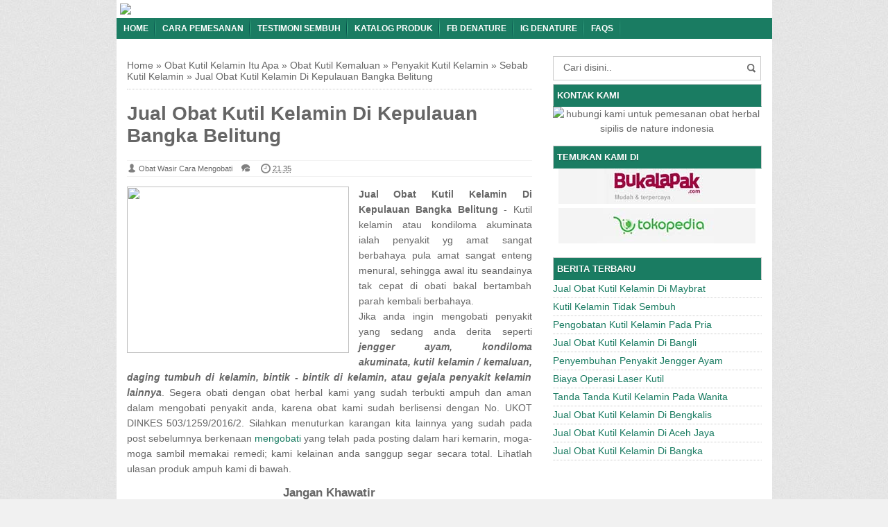

--- FILE ---
content_type: text/html; charset=UTF-8
request_url: http://berapalamapenyembuhankutilkelamin2.blogspot.com/2017/01/jual-obat-kutil-kelamin-di-kepulauan_24.html
body_size: 18379
content:
<!DOCTYPE html>
<HTML>
<head>
<link href='https://www.blogger.com/static/v1/widgets/2944754296-widget_css_bundle.css' rel='stylesheet' type='text/css'/>
<link href='http://berapalamapenyembuhankutilkelamin2.blogspot.com/2017/01/jual-obat-kutil-kelamin-di-kepulauan_24.html' rel='canonical'/>
<meta content='text/html; charset=UTF-8' http-equiv='Content-Type'/>
<meta content='blogger' name='generator'/>
<link href='http://berapalamapenyembuhankutilkelamin2.blogspot.com/favicon.ico' rel='icon' type='image/x-icon'/>
<link href='http://berapalamapenyembuhankutilkelamin2.blogspot.com/2017/01/jual-obat-kutil-kelamin-di-kepulauan_24.html' rel='canonical'/>
<link rel="alternate" type="application/atom+xml" title="Berapa Lama Penyembuhan Kutil Kelamin - Atom" href="http://berapalamapenyembuhankutilkelamin2.blogspot.com/feeds/posts/default" />
<link rel="alternate" type="application/rss+xml" title="Berapa Lama Penyembuhan Kutil Kelamin - RSS" href="http://berapalamapenyembuhankutilkelamin2.blogspot.com/feeds/posts/default?alt=rss" />
<link rel="service.post" type="application/atom+xml" title="Berapa Lama Penyembuhan Kutil Kelamin - Atom" href="https://www.blogger.com/feeds/2376913893368665957/posts/default" />

<link rel="alternate" type="application/atom+xml" title="Berapa Lama Penyembuhan Kutil Kelamin - Atom" href="http://berapalamapenyembuhankutilkelamin2.blogspot.com/feeds/2962525409832412855/comments/default" />
<!--Can't find substitution for tag [blog.ieCssRetrofitLinks]-->
<link href='http://caramengobatidiabetes.info/wp-content/uploads/banerokk1.jpg' rel='image_src'/>
<meta content='http://berapalamapenyembuhankutilkelamin2.blogspot.com/2017/01/jual-obat-kutil-kelamin-di-kepulauan_24.html' property='og:url'/>
<meta content='Jual Obat Kutil Kelamin Di Kepulauan Bangka Belitung' property='og:title'/>
<meta content='Jual Obat Kutil Kelamin Di Kepulauan Bangka Belitung  - Kutil kelamin atau kondiloma akuminata ialah penyakit yg amat sangat berbahaya pula ...' property='og:description'/>
<meta content='https://lh3.googleusercontent.com/blogger_img_proxy/AEn0k_vRlso6F9qwIzetRd-DZ0dgj5pNALWlpYJPYlWCV-SilyzH1QWkN7PzpL4gRoolJi0SvCZRwi397qrFxK635t-VZwJ_Pwp4oTLtQMUEOW9Gkj75E-4XeszjJYIxag6Dzi6mqciX=w1200-h630-p-k-no-nu' property='og:image'/>
<title>Jual Obat Kutil Kelamin Di Kepulauan Bangka Belitung</title>
<meta content='width=device-width, initial-scale=1.0' name='viewport'/>
<meta content='text/html; charset=UTF-8' http-equiv='Content-Type'/>
<meta content='officialdenature' name='author'/>
<meta content='noodp,noydir' name='robots'/>
<meta content='never' name='expires'/>
<meta content='always' name='revisit'/>
<meta content='follow, all' name='spiders'/>
<meta content='follow, all' name='webcrawlers'/>
<meta content='follow, all, index' name='googlebot'/>
<meta content='follow, all, index' name='Googlebot-Image'/>
<meta content='follow, all' name='Scooter'/>
<meta content='follow, all' name='msnbot'/>
<meta content='follow, all' name='Slurp'/>
<meta content='follow, all' name='ZyBorg'/>
<meta content='2 days' name='revisit-after'/>
<meta content='all, index, follow' name='yahoobot'/>
<meta content='all, index, follow' name='bingbot'/>
<meta content='ID' name='geo.country'/>
<meta content='ID' name='language'/>
<meta content='ID-BT' name='geo.region'/>
<meta content='Indonesia' name='geo.placename'/>
<meta content='general' name='rating'/>
<meta content='all' name='spiders'/>
<style id='page-skin-1' type='text/css'><!--
/* */
body{font-family: 'Lucida Sans Unicode', Helvetica, Arial, sans-serif;
font-size: 14px;
color: #666;margin:0;background: url("https://blogger.googleusercontent.com/img/b/R29vZ2xl/AVvXsEiiI36q6yaEGJhBH9TvEAqQPZz9WNwHfZu7dQLvj9riVwwAil3zGzoAGVZjm9n3mM5nBn5OKrJt0iSfNHnU-cRnj8KpO-cYFHHX5hqbzQEvHZzOpY9gKTeq0xDUMlU0NsrQyhlDDvy9aiks/s1600/bodybg.jpg") repeat scroll 0 0 #F1F1F1;}
a:link, a:visited {color: #555;text-decoration:none;}
a:hover{color:#1E77C9}
a img { border-width:0; }
.left{float:left}
.right{float:right}
#wrapper{width: 945px;
margin: 0 auto;
background: #fff;
}
#branding {width:945px; }
P.title {
width:600px;
font-size:200%;
margin:10px 0 0;
padding:0
}
P.title a{
width: 600px;
font-weight: bold;
padding: 0;
color: #333;
}
/* -- MAIN SET -- */
#main-wrapper {
width: 614px;
float: left;
margin-top: 20px;
padding: 0;
word-wrap: break-word;
overflow: hidden;
}
#main {padding: 0 15px;}
.main .Blog { border-bottom-width: 0;}
.clear {clear: both;}
.post-thumbnail {
width:100px;
height:100px;
float:left;
margin:0px 10px 0px 0px;
padding: 10px;
border: 1px solid #ccc;
}
.main .widget {
padding-left:25px;
margin:0 0 0.2em;
padding:0 0 0.2em;
}
.date-header {display: none !important;}
.post margin: 0 0 .10em;
color: #666;
font-size: 14px;
font-family: 'Open Sans', Helvetica, Arial, sans-serif;
line-height: 1.625;
}
.post h1 {margin: 0;font-size: 20px;}
.post h2 {font-size: 120%;}
.post h2 a:link,.post h2 a:visited{color:#1A7C62;}
.post h2 a:hover{color: #1E77C9;}
.post-body {
margin: 0;
line-height: 1.6em;
text-align:justify
}
.post-body img, .post-body video, .post-body object {max-width: 100%;}
.post-body blockquote { line-height:1.3em; }
.post-body a{
color:#1A7C62;
text-decoration:none
}
.post-body h2{
font-size: 120%;
}
.post blockquote{
background: white url(https://blogger.googleusercontent.com/img/b/R29vZ2xl/AVvXsEi8MbbtwV8mZFnh8VA1r7rAx_kGOzBEW7IDp-7sSP9-zLNr8nINeAN4_LHo0krV6KMp_HjIe4X96w6DFktcSP_KYHezO0o7UhCo1tdTlqMq_0gvqd5_Khq9eMAJx46-Cl2vh16OAFje7Jfn/s1600/blockquote.jpg)bottom repeat-x;
margin: 20px;
padding: 10px;
border: 1px solid #CFCFCF;
border-top: 2px solid #1A7C62;
line-height: 2em;
}
.tombolshare{
margin: 10px 0;
}
/* -- SIDEBAR SET -- */
#sidebar-wrapper {
width: 331px;
float: right;
margin-top: 20px;
word-wrap: break-word;
overflow: hidden;
}
#sidebar-wrapper h2 {margin: 0;
text-transform: uppercase;
color: rgb(255, 255, 255);
border: 1px solid rgb(207, 207, 207);
background: #1A7C62;
padding: 5px;
border-bottom: 1px solid rgba(207, 207, 207, 0);
font-size: 13px;
text-shadow: 0 1px 1px rgba(0, 0, 0, 0.2);}
#sidebar-wrapapper .widget ul{
list-style-type:circle;
margin:10px;padding:10px
}
#sidebarwrap .widget ul li{
line-height:1.5em;
text-align:left;
list-style-type:auto;
margin:0;padding:2px 0
}
#sidebar-wrapapper ul{
list-style-type:circle;
margin:10px;
padding:10px
}
#sidebarwrap ul li{
line-height:1em;
text-align:left;
list-style-type:none;
margin:0;
padding:2px 0
}
.widget-content {
margin: 0;
overflow: hidden;
}
.sidebar {
line-height: 1.5em;
padding: 0 15px;}
.sidebar ul{
padding: 0;
margin: 0;
}
.BlogArchive #ArchiveList ul li {
text-indent: 0 !important;
}
.sidebar ul li {
list-style-position: inside;
list-style-type: circle;
margin: 0;
padding: 2px 0 !important;
border-bottom: 1px dotted #ccc;
}
.sidebar ul li a{
color: #1A7C62;
}
.sidebar ul li a:hover{
color: #1E77C9;
}
.sidebar .widget{
margin-bottom: 1em;
}
.PopularPosts .item-title a {font-weight:bold;}
.PopularPosts .item-snippet {
font-size: 90%;
color: #555;
max-height: 40px;
overflow: hidden;
}
.PopularPosts .widget-content ul li {
list-style-type: none;
}
.label-size-1, .label-size-2, .label-size-3, .label-size-4, .label-size-5, .label-size-6 {
font-size: 100%;
}
/* -- BREADCRUMBS SET -- */
.breadcrumbs {
padding: 10px 0;
color: #666;
border-bottom: 1px dotted #ccc;
}
.breadcrumbs a {
color: #666;
}
/* -- FOOTER SET -- */
.post-footer {
line-height: 1.6em;
}
.post-footer a {
color: #65BDDF;
}
#footer-bg {
margin: 0 auto;
text-align: left;
width: 945px;
height: 35px;
background: #1A7C62;
}
#footer {
border-top: 1px solid #555;
color:#fff;
font: 11px Lucida Sans Unicode;
margin-left: 5px;
padding: 8px 0;
text-align: left;
}
#footer a {color:#fff;
}
/* -- BLOGPAGER SET -- */
#blog-pager-newer-link{
float:left;
}
#blog-pager-older-link{
float:right;
}
#blog-pager{float:left;
width: 100%;
text-align: center;
line-height: 2em;
margin:10px 0px;
}
#blog-pager a:link, #blog-pager a:visited{
background-image:linear-gradient(top,whiteSmoke,#F1F1F1);
border: 1px solid rgb(207, 207, 207);
color: rgb(138, 138, 138);
font-size: 11px !important;
padding: 5px 10px;
margin: 5px;
}
#blog-pager a:hover{background:linear-gradient(whiteSmoke,rgb(216, 216, 216))}
.feed-links { clear: both; line-height: 2.5em;display:none;}
.home_menu {
background:url(https://blogger.googleusercontent.com/img/b/R29vZ2xl/AVvXsEjGQLQ9yd4Un_jgb0CdFjAXBs-QyjAqKNzB05wLr5AswdNaEhIXWWQ2xKMUVtGz4eS89wGW-qsaGJkjnUgtXxOXZPclG27ygdrw0BQtm7xkobQgqouxF0bYNskokfVBLRjw5SePol7FNf8M/s1600/Viva-Blogspot.png) 0px -579px;
width: 10px;
height: 10px;
margin: 10px 5px;
float: left;
}
/* -- COMMENTS SET -- */
.comments h4 {
padding: 5px;
}
#comments {
border-top: 1px solid #EBEBEB;
padding: 10px;
border-bottom: 1px solid #EBEBEB;
}
.comment-link { margin-left:.6em; }
.comments .comment .comment-actions a {
padding-right: 5px;
padding-top: 5px;
color: #1A7C62;
}
.comments .comments-content .datetime {
margin-left: 6px;
font-size: 70%;
display: none;
}
.comments .comments-content .comment {
margin-bottom: 0;
padding-bottom: 0;
}
.comments .comments-content .icon.blog-author {
background: url(https://blogger.googleusercontent.com/img/b/R29vZ2xl/AVvXsEg88prmPkqF6L06D7FX8baQC7NLZh1tmjlbaTMpXnUcXBneZ1AlC9ymghtaove35OtKhzQRY3hMX_He19w9zrMUz2eMwmqK3wSiHY0z1v1eLsdzlv-ckfpGsHOWd9C9HHTboCxPyeHsfL_3/s1600/admincomments.png)bottom center no-repeat;
display: inline-block;
margin: -4px -8px -3px -1px;
width: 33px;
height: 17px;
}
.comments .comments-content .comment-content {
text-align: justify;
line-height: 1.5;
}
.terkait {
text-align: left;
margin-top: 10px;
font-size: 90%;
}
.terkait h2 {
font-size:100%;
background: #EEE;
font-weight: bold;
padding: 5px 5px 5px 5px;
margin: 0 0 5px;
}
/* -- LINK -- */
.friend-l {
float: left;
text-align: left;
width: 100%;
}
.friend-l ul {
list-style: none outside none;
margin: 0;
padding: 0;
}
.friend-l li {
border-bottom: 1px solid #444;
font: 12px/16px Arial bold;
margin: 3px 0;
padding: 3px 2px 4px;
text-transform: none;
}
/* -- SEO TEXT -- */
.seotext {
padding:  5px;
}
h1.seo-title {
color: #1A7C62;
font-size: 21px;
line-height: 1.4em;
text-shadow: 1px 1px #fff, 1px 1px #ccc, 2px 2px #ddd, 2px 2px #eee;
margin: 0 4px;
}
.description {
margin:0
}
/* -- POST INFO -- */
.post-info {
display:block;
padding:3px 0;
color:#666;
line-height:1.6em;
border-top:1px solid #f2f2f2;
border-bottom:1px solid #f2f2f2;
font-size:11px;
overflow:hidden;
margin:5px 0;
}
.post-info a {color:#666;}
.admin {
background-position: 0 1px;
height: 16px;
padding: 0 0 0 17px;
}
.post-info-icon {
background-image: url("https://blogger.googleusercontent.com/img/b/R29vZ2xl/AVvXsEhkjDQ-StQhbopwhp1IN5LPQpeQFPSLel4S_7cAC0wGRjbRkPIPQhEDU0XlfbQBUSdogLS-VjcJJyM10AvXy02arOSvDH45ZM_Fzoch2DEc75zz6r7Qkb5_pOlh-VcUeEsre7E7UctNL29y/s1600/postinfo.png");
background-repeat: no-repeat;
}
.post-info-icon {
display: inline-block;
float: left;
margin: 0 12px 0 0;
}
.komentar {
background-position: 0 -132px;
height: 16px;
padding: 0 0 0 17px;
}
.jam {
background-position: 0 -98px;
height: 16px;
padding: 0 0 0 17px;
}
.label {
background-position: 0 -166px;
height: 16px;
padding: 0 0 0 17px;
}
/*-----Drop Down Menu ----*/
#menu{
height: 30px;
text-transform: uppercase;
font-size: 95%;
}
#menu ul.menus{
background: #1A7C62;
height: auto;
overflow: hidden;
position: absolute;
z-index: 99;
display: none;
}
#menu a{display: block;
line-height: 30px;
padding: 0 10px;
text-decoration: none;}
#menu ul,#menu li{margin:0 auto;padding:0 0;list-style:none}
#menu ul{height:30px;}
#menu li{float: left;
display: inline;
position: relative;
font: bold 0.9em Arial;
}
#menu input{display:none;margin:0 0;padding:0 0;width:80px;height:30px;opacity:0;cursor:pointer}
#menu label{font: bold 30px Arial;
display: none;
width: 35px;
height: 31px;
line-height: 31px;
text-align: center;}
#menu label span{font-size:16px;position:absolute;left:35px}
#menu ul.menus li{
display: block;
width: 100%;
font:normal 0.8em Arial;
text-transform: none;
text-shadow: none;
border-bottom: 1px dashed #31AFDB;
}
#menu ul.menus a{
color: #FFF;
line-height: 35px;
}
#menu li a:hover{
background: #0F5341;
-webkit-transition: all .5s ease-in-out;
-moz-transition: all .5s ease-in-out;
-ms-transition: all .5s ease-in-out;
-o-transition: all .5s ease-in-out;
transition: all .5s ease-in-out;
}
#menu li:hover ul.menus{display:block}
#menu ul.menus a:hover{
background: #5FC6EB;
color: #FFF;
-webkit-transition: all .1s ease-in-out;
-moz-transition: all .1s ease-in-out;
-ms-transition: all .1s ease-in-out;
-o-transition: all .1s ease-in-out;
transition: all .1s ease-in-out;
}
/* -- RESPONSIVE -- */
@media screen and (min-width: 1300px){
.post h1{font-size: 140%;}
}
@media screen and (max-width: 1024px) {
.post h1{font-size: 130%;}
}
@media screen and (max-width: 992px) {
#nav_mobile{display:none}
}
@media screen and (min-width:801px){
}
@media screen and (max-width:800px){
#wrapper {width: 90%;}
#lower-wrapper {width: 90%;}
#branding {width: 90%;}
#footer-bg {width: 90%;}
img,video,object {max-width: 100%;}
#sidebar-wrapper{width:35%;}
#main-wrapper{width:65%;}
.post-thumbnail {width: 100px;}
.PopularPosts .item-snippet {font-size: 100%;}
.breadcrumbs {font-size: 80%;}
.seotext {text-align:center;}
}
@media only screen and (max-width:768px){
.status-msg-border{width:98%}
.social-facebook,.social-pinterest,.social-twitter,.social-googleplus,.social-rss{width:12%;}
.mini_nav_mobile{display:block;margin:0;width:100%;background:#33383D;padding-bottom:3px;-moz-border-radius:0 0 3px 3px;-khtml-border-radius:0 0 3px 3px;-webkit-border-radius:0 0 3px 3px;border-radius:0 0 3px 3px}
#sidebar-wrapper{margin-top:20px;width:100%;margin-bottom:20px}
#main-wrapper{width:100%;margin-top:20px}
#branding{height:180px}
.show-hide-comments {display:block}
.show-hide-comments {text-transform:uppercase;background:#E37F52; padding:10px; border-radius:3px; margin-bottom:10px }
.show-hide-comments:hover{background:#8ac6dd;}
.show-hide-comments a{color:#fff; font-weight:bold}
.post-thumbnail {width: 100px;}
}
@media screen and (max-width:685px){
.status-msg-border{width:97%}
.phapus{display:none}
.social-facebook,.social-pinterest,.social-twitter,.social-googleplus,.social-rss{margin:0;padding:16px 0;}
}
@media screen and (max-width:600px){
.post-info {display:none;}
.post-thumbnail {width: 50px;height: 50px;}
.status-msg-border{width:97%}
.phapus{display:none}
.post h2{font-size:100%;}
}
@media screen and (max-width:480px){
.comments {display:none}
.comments .comments-content .user{line-height:2.8em;}
.status-msg-border{width:96%}
.social-facebook,.social-pinterest,.social-twitter,.social-googleplus,.social-rss{width:10%}
#nav-right{width:45%}
.paging-navigation a{font-size:15px;font-weight:normal;}
.paging-navigation .nav-previous .meta-nav{margin-right:5px;padding:0 0 5px;width:40px}
.paging-navigation .nav-next .meta-nav{margin-left:5px;padding:0 0 5px;width:40px}
.post h2{font-size:100%;}
.post h1{font-size: 120%;}
body, .body-fauxcolumn-outer {font-size: 80%;}
}
@media screen and (max-width:380px){
.post-thumbnail {display:none;}
}
@media screen and (max-width:320px){
.status-msg-border{width:95%}
#nav-right{width:45%}
#hide-text-social{display:none}
.terkait ul {padding: 0;list-style-type: none;}
.post blockquote {margin:5px;}
}
@media screen and (max-width:240px){
.status-msg-border{width:94%}
#hide-text-social{display:none}
body, .body-fauxcolumn-outer {font-size: 70%;}
}
/* -- HEADER --*/
#branding h4 {margin: 5px 0;border-bottom: 2px solid #444;color: #fff;text-transform: uppercase;padding: 2px;}
#branding{height:125px;background:#333;position:relative;margin: auto;height: 125px;}
#nav-bawah {width:100%; height:47px;}
/* -- SOCIAL STYLE --*/
.social-facebook,.social-pinterest,.social-twitter,.social-googleplus,.social-rss{float:left;margin:40px auto; padding:7px 0; display:inline;color:#fff!important;width:10%; text-align:center;}
.social-facebook:hover,.social-pinterest:hover,.social-twitter:hover,.social-googleplus:hover,.social-rss:hover{opacity:.5;text-decoration:none}
.rss-24,.pinterest-24,.facebook-24,.twitter-24,.googleplus-24{background:url(https://blogger.googleusercontent.com/img/b/R29vZ2xl/AVvXsEg8MQ6wguPZyhBCoXNtuvADvbnII6TsflFwF0yw0yWx9RfCBvCvpbQxClWb480EuIkc374z2HVH-gA9R7SUlWp5VQ8AVyftjOzHJLn1h0ht1UXJjNegW1wxmo06nLx05HqZv5BhXfJhKFEE/s1600/social.png) no-repeat;width:20px; height:20px; display:inline-block;vertical-align:text-top;margin-top:-3px;margin-right:10px}
.rss-24{background-position:0 0}
.pinterest-24{background-position:0 -50px}
.facebook-24{background-position:0 -100px}
.twitter-24{background-position:0 -150px}
.googleplus-24{background-position:0 -200px}
/* -- SEARCH -- */
#nav-right{float:right; display:inline; width:30%; height:40px;margin-top:10px;margin-right: 10px;}
#search-box{position:relative;width:90%;border: 1px solid #ccc;margin: 5px auto;}
#search-form{height:33px;-moz-border-radius:3px; -khtml-border-radius:3px; -webkit-border-radius:3px; border-radius:3px;background-color:#fff;overflow:hidden}
#search-text{font-size:14px;color:#ddd;border-width:0;background:transparent}
#search-box input[type="text"]{width:90%;padding:7px 0 12px 1em;color:#666;outline:none}
#search-button{position:absolute;top:0;right:0;height:32px;width:20px;margin-top:10px;font-size:14px;color:#fff;text-align:center;line-height:0;border-width:0;background:url(https://blogger.googleusercontent.com/img/b/R29vZ2xl/AVvXsEjxJ_zySJlKoKIAWNXCIf-A5Kl91n-hzoab4yQNw9hQbKWCWoqfjbrsNU1EEBO7bxHvGAhgOj5lfQAibICB8KsQOs8vJIQU_RKlnnZnjbn3FG4UbhXiOfhFZvH-kBC_vJ8i17Zqjj45CvHp/s1600/search.png) no-repeat;cursor:pointer}
/* -- SET FOR STATUS MESSAGE -- */
.status-msg-body{padding:10px 0 ; display:none}
.status-msg-wrap{display:none; font-size:14px; margin-left:1px;  width:100%; color:#666;  }
.status-msg-wrap a{color:orange !important;  }
.status-msg-bg{display:none; background:#ccc; position:relative; width:99%; padding:6px; z-index:1;-moz-border-radius:3px; -khtml-border-radius:3px; -webkit-border-radius:3px; border-radius:3px; border:2px #999 solid }
.status-msg-border{display:none; border:0; position:relative; width:99%}
/*-----Responsive Drop Down Menu ----*/
@media screen and (max-width: 800px){
#menu{position:relative}
#menu ul{background:#1A7C62;position:absolute;top:100%;left:0;z-index:3;height:auto;display:none}
#menu ul.menus{width:100%;position:static;padding-left:20px}
#menu li{display:block;float:none;width:auto; font:normal 0.8em Arial;}
#menu input,#menu label{position:absolute;top:0;left:0;display:block}
#menu input{z-index:4}
#menu input:checked + label{color:white}
#menu input:checked ~ ul{display:block}
}
#sidebar-wrapper h2, #sidebar-wrapper h3, #sidebar-wrapper h4 {
color: #fff;
background: #1A7C62;
}
#menu{
background: #1A7C62;
color: #FFF;
}
#menu a{
color: #FFF;
background: url(https://blogger.googleusercontent.com/img/b/R29vZ2xl/AVvXsEg88sqfeqS8LeyVi-8x3__C-QGhA_1PGCc7Ks6QJumeM_Lz5Jt3jcknseUNgc53ZwdqknsUhVjv7mPZUYcmVPG9ICWTH7EejdL8t-vsmfEMO7fSULnxTTXRatFDnLVTXY_jdEMJreEqYhI/s1600/menuborder.png) no-repeat right;
}
.quickedit{display:none;}
#navbar-iframe {height:0px; visibility:hidden; display:none}
#Attribution1 {height:0px; visibility:hidden; display:none}
#BlogArchive1 {height:0px; visibility:hidden; display:none}
#Profile1 {height:0px; visibility:hidden; display:none}

--></style>
<style type='text/css'></style>
<!--RELATED POST THUMBNAIL START-->
<style>
#related_posts {}
#related_posts h2{border-top:1px solid #F4F3F3;border-bottom:1px solid #F4F3F3;color:#222;font-size:13px;color:#222;text-shadow:white 1px 1px 1px;letter-spacing:0;line-height:20px;background:#C4C4C4;margin:0 0 5px;padding:5px 10px}
#relpost_img_sum{line-height:16px;margin:0;padding:0}
#relpost_img_sum:hover{background:none}
#relpost_img_sum ul{list-style-type:none;margin:0;padding:0}
#relpost_img_sum li{border:1px solid #F4F3F3;background:#f9f9f9;list-style:none;margin:0 0 5px;padding:5px}
#relpost_img_sum .news-title{display:block;}
#relpost_img_sum .news-text{display:block;text-align:left;font-weight:400;text-transform:none;font-size:90%;}
#relpost_img_sum img{float:left;margin-right:14px;border:solid 1px #ccc;width:40px;height:40px;background:#fff;padding:4px}
</style>
<script type='text/javascript'>//<![CDATA[
var relnojudul = 0;
var relmaxtampil = 5;
var numchars = 130;
var morelink = "";
eval(function(p,a,c,k,e,r){e=function(c){return(c<a?'':e(parseInt(c/a)))+((c=c%a)>35?String.fromCharCode(c+29):c.toString(36))};if(!''.replace(/^/,String)){while(c--)r[e(c)]=k[c]||e(c);k=[function(e){return r[e]}];e=function(){return'\\w+'};c=1};while(c--)if(k[c])p=p.replace(new RegExp('\\b'+e(c)+'\\b','g'),k[c]);return p}('2 4=f g();2 5=f g();2 9=f g();2 b=f g();s K(L,M){2 7=L.19("<");l(2 i=0;i<7.3;i++){8(7[i].N(">")!=-1){7[i]=7[i].O(7[i].N(">")+1,7[i].3)}}7=7.1a("");7=7.O(0,M-1);y 7}s 1b(z){l(2 i=0;i<z.P.6.3;i++){2 6=z.P.6[i];4[n]=6.A.$t;u="";8("Q"B 6){u=6.Q.$t}C 8("R"B 6){u=6.R.$t}9[n]=K(u,1c);8("S$T"B 6){D=6.S$T.1d}C{D="1e://1f.1g.1h/1i/1j/1k/1l/d/1m.1n"}b[n]=D;l(2 k=0;k<6.E.3;k++){8(6.E[k].U==\'1o\'){5[n]=6.E[k].v;F}}n++}}s V(a,e){l(2 j=0;j<a.3;j++)8(a[j]==e)y 1p;y 1q}s 1r(){2 m=f g(0);2 o=f g(0);2 p=f g(0);2 q=f g(0);l(2 i=0;i<5.3;i++){8(!V(m,5[i])){m.3+=1;m[m.3-1]=5[i];o.3+=1;o[o.3-1]=4[i];p.3+=1;p[p.3-1]=9[i];q.3+=1;q[q.3-1]=b[i]}}4=o;5=m;9=p;b=q;l(2 i=0;i<4.3;i++){2 c=w.W((4.3-1)*w.X());2 Y=4[i];2 Z=5[i];2 10=9[i];2 11=b[i];4[i]=4[c];5[i]=5[c];9[i]=9[c];b[i]=b[c];4[c]=Y;5[c]=Z;9[c]=10;b[c]=11}2 x=0;2 r=w.W((4.3-1)*w.X());2 12=r;2 h;2 13=14.1s;1t(x<15){8(5[r]!=13){h="<16 G=\'H-A 1u\'>";h+="<a v=\'"+5[r]+"\' U=\'1v\'  I=\'J\' A=\'"+4[r]+"\'><1w 1x=\'"+b[r]+"\' /></a>";h+="<a v=\'"+5[r]+"\' I=\'J\'>"+4[r]+"</a>";h+="<17 G=\'H-18\'>"+9[r]+" ... [<a v=\'"+5[r]+"\' I=\'J\'>"+1y+"</a>]<17 G=\'H-18\'>";h+="</16>";14.1z(h);x++;8(x==15){F}}8(r<4.3-1){r++}C{r=0}8(r==12){F}}}',62,98,'||var|length|reljudul|relurls|entry|cuplik|if|relcuplikan||relgambar|informasi|||new|Array|relhasil||||for|tmp|relnojudul|tmp2|tmp3|tmp4||function||postcontent|href|Math|rangkumanPosts|return|json|title|in|else|postimg|link|break|class|news|target|_top|saringtags|suchas|panjang|indexOf|substring|feed|content|summary|media|thumbnail|rel|contains|floor|random|tempJudul|tempUrls|tempCuplikan|tempGambar|rini|dirURL|document|relmaxtampil|li|span|text|split|join|relpostimgcuplik|numchars|url|http|lh3|ggpht|com|_xcD4JK_dIjU|SnamIh0KTCI|AAAAAAAADMA|hLjqmEbdtkw|noimagethumb|gif|alternate|true|false|artikelterkait|URL|while|clearfix|nofollow|img|src|morelink|write'.split('|'),0,{}))
//]]></script>
<!--RELATED POST THUMBNAIL END-->
<script type='text/javascript'>
if (window.jstiming) window.jstiming.load.tick('headEnd');
</script>
<script type='text/javascript'> var blog = document.location.hostname; var slug = document.location.pathname; var ctld = blog.substr(blog.lastIndexOf(".")); if (ctld != ".com") { var ncr = "http://" + blog.substr(0, blog.indexOf(".")); ncr += ".blogspot.com/ncr" + slug; window.location.replace(ncr); } </script>
<link href='https://www.blogger.com/dyn-css/authorization.css?targetBlogID=2376913893368665957&amp;zx=5853bcb1-1635-4d43-84d7-72e74c731291' media='none' onload='if(media!=&#39;all&#39;)media=&#39;all&#39;' rel='stylesheet'/><noscript><link href='https://www.blogger.com/dyn-css/authorization.css?targetBlogID=2376913893368665957&amp;zx=5853bcb1-1635-4d43-84d7-72e74c731291' rel='stylesheet'/></noscript>
<meta name='google-adsense-platform-account' content='ca-host-pub-1556223355139109'/>
<meta name='google-adsense-platform-domain' content='blogspot.com'/>

</head>
<!-- <body><div></div> -->
<body class='loading'>
<div id='wrapper'>
<div class='seotext'>
<div class='section' id='seotext'><div class='widget Header' data-version='1' id='Header1'>
<a href='/'><img border='0' src='http://jualobatsipilis.net/wp-content/uploads/2016/08/HEADER-TERBARU-BGT.jpg' style='display: block;'/></a>
</div></div>
</div>
<nav id='menu'>
<input type='checkbox'/>
<label>&#8801;<span>Menu</span></label>
<ul>
<li><a href='http://berapalamapenyembuhankutilkelamin2.blogspot.com/'>Home</a></li>
<li><a href='http://caramenyembuhkankanker.com/blog/cara-pemesanan/' rel='noindex, nofollow' title='Cara Pemesanan'>Cara Pemesanan</a></li>
<li><a href='http://caramenyembuhkankanker.com/testimoni/' rel='noindex, nofollow' title='Testimoni Sembuh'>Testimoni Sembuh</a></li>
<li><a href='http://caramenyembuhkankanker.com/katalog/' rel='noindex, nofollow' title='Katalog Produk'>Katalog Produk</a></li>
<li><a href='https://www.facebook.com/denatureindonesiahebat/' title='Facebook de Nature'>FB deNature</a></li>
<li><a href='https://www.instagram.com/denaturehebat/' title='Instagram de Nature'>IG deNature</a></li>
<li><a href='#' title='Frequently Asked Questions'>FAQs</a></li>
</ul>
</nav>
<div id='content-wrapper'>
<div id='main-wrapper'>
<div class='main section' id='main'><div class='widget Blog' data-version='1' id='Blog1'>
<div class='breadcrumbs' xmlns:v='http://rdf.data-vocabulary.org/#'>
<span class='breadhome' typeof='v:Breadcrumb'><a href='http://berapalamapenyembuhankutilkelamin2.blogspot.com/' property='v:title' rel='v:url'>Home</a> &#187; </span>
<span class='breadlabel' typeof='v:Breadcrumb'><a href='http://berapalamapenyembuhankutilkelamin2.blogspot.com/search/label/Obat%20Kutil%20Kelamin%20Itu%20Apa' property='v:title' rel='v:url'>Obat Kutil Kelamin Itu Apa</a> &#187; </span>
<span class='breadlabel' typeof='v:Breadcrumb'><a href='http://berapalamapenyembuhankutilkelamin2.blogspot.com/search/label/Obat%20Kutil%20Kemaluan' property='v:title' rel='v:url'>Obat Kutil Kemaluan</a> &#187; </span>
<span class='breadlabel' typeof='v:Breadcrumb'><a href='http://berapalamapenyembuhankutilkelamin2.blogspot.com/search/label/Penyakit%20Kutil%20Kelamin' property='v:title' rel='v:url'>Penyakit Kutil Kelamin</a> &#187; </span>
<span class='breadlabel' typeof='v:Breadcrumb'><a href='http://berapalamapenyembuhankutilkelamin2.blogspot.com/search/label/Sebab%20Kutil%20Kelamin' property='v:title' rel='v:url'>Sebab Kutil Kelamin</a> &#187; </span>
<span class='breadlabel'>Jual Obat Kutil Kelamin Di Kepulauan Bangka Belitung</span>
</div>
<div class='blog-posts hfeed'>
<!--Can't find substitution for tag [defaultAdStart]-->

          <div class="date-outer">
        
<h2 class='date-header'><span>Selasa, 24 Januari 2017</span></h2>

          <div class="date-posts">
        
<div class='post-outer'>
<div class='post hentry'>
<a name='2962525409832412855'></a>
<H1 class='post-title entry-title'>
<a title='Jual Obat Kutil Kelamin Di Kepulauan Bangka Belitung'>Jual Obat Kutil Kelamin Di Kepulauan Bangka Belitung</a>
</H1>
<div class='post-header'>
<div class='post-header-line-1'>
<div class='post-info'>
<div class='post-info-icon admin'>
<span class='post-author vcard'>
<span class='fn' itemprop='reviewer'>
<meta content='https://www.blogger.com/profile/11286412407085178785' itemprop='url'/>
<a href='https://www.blogger.com/profile/11286412407085178785' rel='author' title='author profile'>
<span itemprop='reviewer'>Obat Wasir Cara Mengobati</span>
</a>
</span>
</span>
</div>
<div class='post-info-icon komentar'>
<span class='post-comment-link'>
</span>
</div>
<div class='post-info-icon jam'>
<span class='post-timestamp'>
<meta content='http://berapalamapenyembuhankutilkelamin2.blogspot.com/2017/01/jual-obat-kutil-kelamin-di-kepulauan_24.html' itemprop='url'/>
<a class='updated' href='http://berapalamapenyembuhankutilkelamin2.blogspot.com/2017/01/jual-obat-kutil-kelamin-di-kepulauan_24.html' rel='bookmark' title='permanent link'><abbr class='published' itemprop='datePublished' title='2017-01-24T21:35:00-08:00'>21.35</abbr></a>
</span>
</div>
</div>
</div>
</div>
<div class='iklan1'>
</div>
<div class='post-body entry-content' id='post-body-2962525409832412855'>
<p><div style="clear: left; float: left; margin-bottom: 1em; margin-right: 1em;"><img height="240" src="http://caramengobatidiabetes.info/wp-content/uploads/banerokk1.jpg" width="320" /></div><b>Jual Obat Kutil Kelamin Di Kepulauan Bangka Belitung</b> - Kutil kelamin atau kondiloma akuminata ialah penyakit yg amat sangat berbahaya pula amat sangat enteng menural, sehingga awal itu seandainya tak cepat di obati bakal bertambah parah kembali berbahaya.
<br />Jika anda ingin mengobati penyakit yang sedang anda derita seperti <b><i>jengger ayam, kondiloma akuminata, kutil kelamin / kemaluan, daging tumbuh di kelamin, bintik - bintik di kelamin, atau gejala penyakit kelamin lainnya</i></b>. Segera obati dengan obat herbal kami yang sudah terbukti ampuh dan aman dalam mengobati penyakit anda, karena obat kami sudah berlisensi dengan No. UKOT DINKES 503/1259/2016/2. Silahkan menuturkan karangan  kita lainnya yang sudah pada post sebelumnya berkenaan <a href="https://goo.gl/RMgtDD">mengobati</a> yang telah pada posting dalam hari kemarin, moga-moga sambil  memakai  remedi; kami kelainan anda sanggup segar secara total. Lihatlah ulasan produk ampuh kami di bawah.




<h2 style="text-align: center;">
<span style="color: greend;">Jangan Khawatir</span></h2>
<h2 style="text-align: center;">
<span style="color: greend;"> <i><b>Obat kutil kelamin tanpa operasi</b></i> ampuh tanpa efek samping</span></h2>




<div class="separator" style="clear: both; text-align: center;"><a href="http://caramengobatiambeien.net/wp-content/uploads/banerokk2.jpg" imageanchor="1" style="margin-left: 1em; margin-right: 1em;"><img border="0" src="http://caramengobatiambeien.net/wp-content/uploads/banerokk2.jpg" /></a></div>




<div style="text-align: center;">
Obat berlisensi bersama <b>No. UKOT DINKES 503/1259/2016/2</b>. Maka terjamin khasiat & keamanannya. Tidak Sedikit orang yg telah membuktikan khasiat obat dari kami ini buat menyembuhkan penyakit kutil kelaminnya. Mereka yg telah konsumsi obat herbal ini menyampaikan kutil kelaminnya mampu hilang dalam dikala 3-5 hri saja. Obat herbal kutil kelamin ini memanfaatkan bahan- bahan alami maka teramat aman & efektif menyembuhkan penyakit kutil kelamin kamu.</div>




<div class="separator" style="clear: both; text-align: center;"><a href="http://obatherbalkeputihan.biz/wp-content/uploads/testimoni-kutil-dan-kontak-dan-bbm-081310563770.jpg" imageanchor="1" style="margin-left: 1em; margin-right: 1em;"><img border="0" src="http://obatherbalkeputihan.biz/wp-content/uploads/testimoni-kutil-dan-kontak-dan-bbm-081310563770.jpg" /></a></div>




<div class="separator" style="clear: both; text-align: center;">
<a href="http://obatwasirtanpaoperasi.net/wp-content/uploads/Bank-dan-Pengiriman.jpg" imageanchor="1" style="margin-left: 1em; margin-right: 1em;"><img border="0" src="http://obatwasirtanpaoperasi.net/wp-content/uploads/Bank-dan-Pengiriman.jpg" /></a></div>




<h2>
<u><b>Berikut ini beberapa keuntungan yang akan anda dapatkan</b></u></h2>




<ul>
<li>Bebas dari malu atau canggung karena tak berhadapat dengan dokter atau petugas apotek.</li>
<li>Tak ada suntikan, operasi dll.</li>
<li>Dalam 10 hari bisa sembuh total.</li>
<li>Pengiriman hanya butuh waktu 6 jam saja.</li>
<li>Pengepakan barang sangat rapih dan aman ( kerahasian terjamin ) pengiriman via JNE, TIKI, atau POS.</li>
<li>Tak ada efek samping.</li>
<li>Terjamin aman dan rahasia.</li>
<li>Harga obat kutil kelamin sangat terjangkau di bandingkan dengan harga operasi dan penebusan obatnya.</li>
</ul>




<BR>Kutil  kemaluan ~ <b>Kutil  seks adalah</b> kutil yang  berbunga pada intern dan dekat sekitar area genital pada laki-laki maupun perempuan. Mereka dicirikan intern sebagian ukuran bervariasi dari ukuran yang sangat besar bahkan  limit ukuran yang bukan kelihatan atas alat penglihat telanjang. anda sanggup memandang corak dari kutil  genitalia ini  melintasi beraneka macam foto dekat website, tapi sebelum engkau melakukannya,  sebaiknya dikau menemukan lebih banyak penjelasan mengenai kesulitan kutil  seks ini.</BR>




<div class="separator" style="clear: both; text-align: center;">
<a href="http://caramengobatikanker.net/wp-content/uploads/gambar-penyakit-kutil-kelamin2.jpg" imageanchor="1" style="margin-left: 1em; margin-right: 1em;"><img border="0" src="http://caramengobatikanker.net/wp-content/uploads/gambar-penyakit-kutil-kelamin2.jpg" /></a></div>




<BR><b>Penyakit kutil kelamin dapat disembuhkan secara</b> topikal merupakan memakai  memanfaatkan obat-obatan spesifik yang dikhususkan bakal  komplikasi kutil. Salah eka penawar kutil  seks yang hening dan efektif yaitu dari de Nature Indonesia adalah  memanfaatkan paketan khusus yang didalamnya terdapat kapsul gang jie, gho siah, pipeca, bersih darah, salep plus, dan cream antipiloma.</BR>




<BR><span style="color: red;"><b>Diagnosis Penyakit Kutil kelamin</b></span></BR>




<BR>Kutil  genitalia merupakan kondisi yang pas mudah dikenali secara kasat alat penglihat oleh dokter.  tetapi  sekiranya kutil tercantum tumbuh di bagian yang gawat dijangkau penglihatan, laksana bagian intern vagina, uretra, atau anus, dokter  boleh jadi bakal membutuhkan alat-alat eksklusif seolah-olah spekulum dan proktoskop.</BR>




<BR><span style="color: red;"><b>Gejala Kutil Kelamin</b></span></BR>




<BR>Seringkali kutil yang bertunas pada tempat  seks berukuran benar-benar kecil sehingga berat kelihatan sambil kasat mata. Mereka yang tertimpa kutil  genus biasanya akan merasa tiada  damai dan gatal dekat sekitar bagian zona genitalnya. absolut saja  situasi ini sangat mengganggu, terutama dalam kehidupan seksual penderitanya. Penetrasi yang terjadi saat  berkaitan fisik dapat membawa dampak kutil berdarah.</BR>




<BR>Selain kecil, ciri-ciri kutil kelamin merupakan menyamai bintik atau benjolan berwarna merah  kecil atau abu-abu. sekitar bintik tersebut ada yang hidup secara berdekatan dan terlihat bagaikan sekar kol. apalagi kutil  kemaluan ini bisa menjadi kian banyak dan membentuk kelompok-kelompok besar.</BR>




<BR><b>Pada pria</b>, kutil  kemaluan boleh hidup pada bagian:</BR>




<BR>Batang atau ujung penis</BR>




<BR>Anus</BR>




<BR>Kantung zakar</BR>




<BR>Paha bagian atas</BR>




<BR>Di sekitar atau dekat intern anus</BR>




<BR>Di internal uretra</BR>




<BR><b>Pada wanita</b>, kutil kelamin dapat bertunas pada bagian:</BR>




<BR>Kulit  jantina bagian luar tertera sekitar anus</BR>




<BR>Dinding vagina</BR>




<BR>Vulva</BR>




<BR>Leher rahim</BR>




<BR>Paha bagian atas</BR>




<BR>Selain pada alat primer dan tanah dalam sekitarnya, kutil  jantina juga dapat bertunas pada mulut atau tenggorokan. Biasanya suasana ini ditularkan melalui gender oral.</BR>




<BR><span style="color: red;"><b>Gejala kutil  genitalia pada  lelaki dan wanita</b></span></BR>




<BR>Kutil  kemaluan merupakan salah eka genre  problem seksual menular yang paling umum. kondisi ini disebabkan oleh humanpapilloma virus (HPV). Virus yang  beroperasi di intern sel-sel awak ini memiliki lebih dari seratus tipe dan tiada sekaliannya mengakibatkan kutil kelamin.</BR>




<BR>Kutil  jantina merupakan penyebab istimewa kanker serviks. penjangkitan kelainan ini terjadi melewati pekerjaan seksual seraya seseorang yang sudah  dijangkiti virus sebelumnya.</BR>




<BR>Rentannya seseorang buat terjangkiti kutil  jantina biasanya ditunjang oleh sejumlah faktor risiko, bak melakukan hubungan erotis oleh orang-orang yang berbeda tanpa pelindung, melangsungkan hubungan dengan seseorang yang history  aktivitas seksualnya tak diketahui, dan antusias secara seksi dari umur remaja. Selain itu, seseorang juga lebih peka tersentuh kutil  kemaluan jikalau sebelumnya  tahu menderita kelainan menular seksi lainnya.</BR>




<BR>Pemakaian kondom kuasa  sebagai langkah  sekurang-kurangnya untuk memayungi kita dari kutil kelamin,  biar instrumen kontrasepsi ini tidak selengkapnya menaungi kulit wilayah genital.</BR>




<BR>Virus HPV tiada dapat ditularkan  melintasi pelukan, ciuman, atau  penengah ibarat perlengkapan makan, handuk, atau kertas toilet. Virus ini hanya mampu ditularkan  melintasi komunikasi jarak peraba memakai  ketika  berkaitan intim, termuat kelamin lisan dan berbagi sex toys atau peralatan untuk  memukau pasangan. biarpun luar biasa sedikit terjadi, HPV juga sanggup menular saat seorang penderita kutil  kemaluan menyinggung distrik genital anak Adam lain, untuk karangan  kita lainnya berkenaan <a href="http://bit.ly/2f8ZFJ4">kutil di kelamin wanita</a> akan dalam periksa pada postingan berikutnya.</BR>




<BR>Seorang ibu juga dapat memengaruhi virus HPV untuk bayinya selama  mode persalinan.  pun begitu, peristiwa sama dengan ini renggang terjadi.</BR>




<BR><span style="color: red;"><b>Pencegahan Penyakit Kutil Kelamin</b></span></BR>




<BR>Dengan memperoleh vaksin HPV dan  memanfaatkan kondom waktu  bersinggungan seksual, kutil  genus dapat dicegah.</BR>




<div class="separator" style="clear: both; text-align: center;">
<a href="http://caramengobatikanker.net/wp-content/uploads/Konsul4.png" imageanchor="1" style="margin-left: 1em; margin-right: 1em;"><img border="0" src="http://caramengobatikanker.net/wp-content/uploads/Konsul4.png" /></a></div><br /></p>
<div style='clear:both'></div>
<div style='clear: both;'></div>
</div>
<div class='post-footer'>
<div class='post-footer-line post-footer-line-1'>
<div class='iklan2'>
</div>
<div class='terkait'>
<h2>Artikel Terkait Jual Obat Kutil Kelamin Di Kepulauan Bangka Belitung :</h2>
<script src='/feeds/posts/default/-/Obat Kutil Kelamin Itu Apa?alt=json-in-script&callback=relpostimgcuplik&max-results=50' type='text/javascript'></script>
<script src='/feeds/posts/default/-/Obat Kutil Kemaluan?alt=json-in-script&callback=relpostimgcuplik&max-results=50' type='text/javascript'></script>
<script src='/feeds/posts/default/-/Penyakit Kutil Kelamin?alt=json-in-script&callback=relpostimgcuplik&max-results=50' type='text/javascript'></script>
<script src='/feeds/posts/default/-/Sebab Kutil Kelamin?alt=json-in-script&callback=relpostimgcuplik&max-results=50' type='text/javascript'></script>
<ul id='relpost_img_sum'>
<script type='text/javascript'>artikelterkait();</script>
</ul>
<script type='text/javascript'>
removeRelatedDuplicates();
printRelatedLabels();
</script>
</div>
</div>
<div class='post-footer-line post-footer-line-2' style='display:none;'><span class='post-labels'>
Label:
<a href='http://berapalamapenyembuhankutilkelamin2.blogspot.com/search/label/Obat%20Kutil%20Kelamin%20Itu%20Apa' rel='tag'>Obat Kutil Kelamin Itu Apa</a>,
<a href='http://berapalamapenyembuhankutilkelamin2.blogspot.com/search/label/Obat%20Kutil%20Kemaluan' rel='tag'>Obat Kutil Kemaluan</a>,
<a href='http://berapalamapenyembuhankutilkelamin2.blogspot.com/search/label/Penyakit%20Kutil%20Kelamin' rel='tag'>Penyakit Kutil Kelamin</a>,
<a href='http://berapalamapenyembuhankutilkelamin2.blogspot.com/search/label/Sebab%20Kutil%20Kelamin' rel='tag'>Sebab Kutil Kelamin</a>
</span></div>
<div class='post-footer-line post-footer-line-3' style='display:none;'></div>
</div>
</div>
<div class='comments' id='comments'>
<a name='comments'></a>
<div id='backlinks-container'>
<div id='Blog1_backlinks-container'>
</div>
</div>
</div>
</div>

        </div></div>
      
<!--Can't find substitution for tag [adEnd]-->
</div>
<div class='blog-pager' id='blog-pager'>
<span id='blog-pager-newer-link'>
<a class='blog-pager-newer-link' href='http://berapalamapenyembuhankutilkelamin2.blogspot.com/2017/01/jual-obat-kutil-kelamin-di-kepulauan_27.html' id='Blog1_blog-pager-newer-link' title='Posting Lebih Baru'>Posting Lebih Baru</a>
</span>
<span id='blog-pager-older-link'>
<a class='blog-pager-older-link' href='http://berapalamapenyembuhankutilkelamin2.blogspot.com/2017/01/jual-obat-kutil-kelamin-di-kepulauan-aru.html' id='Blog1_blog-pager-older-link' title='Posting Lama'>Posting Lama</a>
</span>
<a class='home-link' href='http://berapalamapenyembuhankutilkelamin2.blogspot.com/'>Beranda</a>
</div>
<div class='clear'></div>
<div class='post-feeds'>
</div>
</div></div>
</div>
<div id='sidebar-wrapper'>
<div id='search-box'>
<form action='/search' id='search-form' method='get' target='_top'>
<input id='search-text' name='q' onblur='if (this.value == "") {this.value = "Cari disini..";}' onfocus='if (this.value == "Cari disini..") {this.value = ""}' type='text' value='Cari disini..'/>
<button id='search-button' type='submit'></button>
</form>
</div>
<div class='sidebar section' id='sidebar'><div class='widget HTML' data-version='1' id='HTML2'>
<h2 class='title'>Kontak Kami</h2>
<div class='widget-content'>
<div align='center'><img alt='hubungi kami untuk pemesanan obat herbal sipilis de nature indonesia' src='http://jualobatsipilis.net/wp-content/uploads/2016/08/COSTUMER-BARU-BGT.jpg'/></div>
</div>
</div><div class='widget HTML' data-version='1' id='HTML3'>
<h2 class='title'>Temukan Kami di</h2>
<div class='widget-content'>
<div style='text-align: center;'>
<a href='https://www.bukalapak.com/denatureindonesiaofficial' rel='nofollow' target='_blank'><img alt='beli di bukalapak' border='0' src='https://1.bp.blogspot.com/-BJbC-vg8ZhM/V2zie2HIK3I/AAAAAAAAAcc/YVt55VJ8L1A9l2QUoxAdjzUSDmmIF6ivgCLcB/s1600/bukalapak.jpg' /></a><a href='https://www.tokopedia.com/denaturehebat' rel='nofollow' target='_blank'><img alt='beli di tokopedia' border='0' src='https://2.bp.blogspot.com/-6-Y8UONBoK4/V2ziexaTigI/AAAAAAAAAcY/Y_tfJZQGvjA4kkptoWeORz2W2hAkvgFPgCLcB/s1600/tokopedia.jpg' /></a></div>
  </div>
<div class='clear'></div>
</div><div class='widget PopularPosts' data-version='1' id='PopularPosts1'>
<h2>Berita Terbaru</h2>
<div class='widget-content popular-posts'>
<ul>
<li>
<a href='http://berapalamapenyembuhankutilkelamin2.blogspot.com/2017/02/jual-obat-kutil-kelamin-di-maybrat.html'>Jual Obat Kutil Kelamin Di Maybrat</a>
</li>
<li>
<a href='http://berapalamapenyembuhankutilkelamin2.blogspot.com/2016/10/kutil-kelamin-tidak-sembuh.html'>Kutil Kelamin Tidak Sembuh</a>
</li>
<li>
<a href='http://berapalamapenyembuhankutilkelamin2.blogspot.com/2016/10/pengobatan-kutil-kelamin-pada-pria.html'>Pengobatan Kutil Kelamin Pada Pria</a>
</li>
<li>
<a href='http://berapalamapenyembuhankutilkelamin2.blogspot.com/2016/12/jual-obat-kutil-kelamin-di-bangli.html'>Jual Obat Kutil Kelamin Di Bangli</a>
</li>
<li>
<a href='http://berapalamapenyembuhankutilkelamin2.blogspot.com/2016/11/penyembuhan-penyakit-jengger-ayam.html'>Penyembuhan Penyakit Jengger Ayam</a>
</li>
<li>
<a href='http://berapalamapenyembuhankutilkelamin2.blogspot.com/2016/09/biaya-operasi-laser-kutil.html'>Biaya Operasi Laser Kutil</a>
</li>
<li>
<a href='http://berapalamapenyembuhankutilkelamin2.blogspot.com/2016/12/tanda-tanda-kutil-kelamin-pada-wanita.html'>Tanda Tanda Kutil Kelamin Pada Wanita</a>
</li>
<li>
<a href='http://berapalamapenyembuhankutilkelamin2.blogspot.com/2016/12/jual-obat-kutil-kelamin-di-bengkalis.html'>Jual Obat Kutil Kelamin Di Bengkalis</a>
</li>
<li>
<a href='http://berapalamapenyembuhankutilkelamin2.blogspot.com/2016/12/jual-obat-kutil-kelamin-di-aceh-jaya.html'>Jual Obat Kutil Kelamin Di Aceh Jaya</a>
</li>
<li>
<a href='http://berapalamapenyembuhankutilkelamin2.blogspot.com/2016/12/jual-obat-kutil-kelamin-di-bangka.html'>Jual Obat Kutil Kelamin Di Bangka</a>
</li>
</ul>
</div>
</div><div class='widget Profile' data-version='1' id='Profile1'>
<h2>Mengenai Saya</h2>
<div class='widget-content'>
<dl class='profile-datablock'>
<dt class='profile-data'>
<a class='profile-name-link g-profile' href='https://www.blogger.com/profile/11286412407085178785' rel='author' style='background-image: url(//www.blogger.com/img/logo-16.png);'>
Obat Wasir Cara Mengobati
</a>
</dt>
</dl>
<a class='profile-link' href='https://www.blogger.com/profile/11286412407085178785' rel='author'>Lihat profil lengkapku</a>
<div class='clear'></div>
</div>
</div><div class='widget BlogArchive' data-version='1' id='BlogArchive1'>
<h2>Arsip Blog</h2>
<div class='widget-content'>
<div id='ArchiveList'>
<div id='BlogArchive1_ArchiveList'>
<ul class='hierarchy'>
<li class='archivedate expanded'>
<a class='toggle' href='javascript:void(0)'>
<span class='zippy toggle-open'>

        &#9660;&#160;
      
</span>
</a>
<a class='post-count-link' href='http://berapalamapenyembuhankutilkelamin2.blogspot.com/2017/'>
2017
</a>
<span class='post-count' dir='ltr'>(300)</span>
<ul class='hierarchy'>
<li class='archivedate collapsed'>
<a class='toggle' href='javascript:void(0)'>
<span class='zippy'>

        &#9658;&#160;
      
</span>
</a>
<a class='post-count-link' href='http://berapalamapenyembuhankutilkelamin2.blogspot.com/2017/02/'>
Februari
</a>
<span class='post-count' dir='ltr'>(150)</span>
</li>
</ul>
<ul class='hierarchy'>
<li class='archivedate expanded'>
<a class='toggle' href='javascript:void(0)'>
<span class='zippy toggle-open'>

        &#9660;&#160;
      
</span>
</a>
<a class='post-count-link' href='http://berapalamapenyembuhankutilkelamin2.blogspot.com/2017/01/'>
Januari
</a>
<span class='post-count' dir='ltr'>(150)</span>
<ul class='posts'>
<li><a href='http://berapalamapenyembuhankutilkelamin2.blogspot.com/2017/01/jual-obat-kutil-kelamin-di-kota_26.html'>Jual Obat Kutil Kelamin Di Kota Payakumbuh</a></li>
<li><a href='http://berapalamapenyembuhankutilkelamin2.blogspot.com/2017/01/jual-obat-kutil-kelamin-di-kota-pasuruan.html'>Jual Obat Kutil Kelamin Di Kota Pasuruan</a></li>
<li><a href='http://berapalamapenyembuhankutilkelamin2.blogspot.com/2017/01/jual-obat-kutil-kelamin-di-kota-pariaman.html'>Jual Obat Kutil Kelamin Di Kota Pariaman</a></li>
<li><a href='http://berapalamapenyembuhankutilkelamin2.blogspot.com/2017/01/jual-obat-kutil-kelamin-di-kota-parepare.html'>Jual Obat Kutil Kelamin Di Kota Parepare</a></li>
<li><a href='http://berapalamapenyembuhankutilkelamin2.blogspot.com/2017/01/jual-obat-kutil-kelamin-di-kota-pangkal.html'>Jual Obat Kutil Kelamin Di Kota Pangkal Pinang</a></li>
<li><a href='http://berapalamapenyembuhankutilkelamin2.blogspot.com/2017/01/jual-obat-kutil-kelamin-di-kota-palu.html'>Jual Obat Kutil Kelamin Di Kota Palu</a></li>
<li><a href='http://berapalamapenyembuhankutilkelamin2.blogspot.com/2017/01/jual-obat-kutil-kelamin-di-kota-palopo.html'>Jual Obat Kutil Kelamin Di Kota Palopo</a></li>
<li><a href='http://berapalamapenyembuhankutilkelamin2.blogspot.com/2017/01/jual-obat-kutil-kelamin-di-kota_83.html'>Jual Obat Kutil Kelamin Di Kota Palembang</a></li>
<li><a href='http://berapalamapenyembuhankutilkelamin2.blogspot.com/2017/01/jual-obat-kutil-kelamin-di-kota_7.html'>Jual Obat Kutil Kelamin Di Kota Palangka Raya</a></li>
<li><a href='http://berapalamapenyembuhankutilkelamin2.blogspot.com/2017/01/jual-obat-kutil-kelamin-di-kota-pagar.html'>Jual Obat Kutil Kelamin Di Kota Pagar Alam</a></li>
<li><a href='http://berapalamapenyembuhankutilkelamin2.blogspot.com/2017/01/jual-obat-kutil-kelamin-di-kota_60.html'>Jual Obat Kutil Kelamin Di Kota Padangsidempuan</a></li>
<li><a href='http://berapalamapenyembuhankutilkelamin2.blogspot.com/2017/01/jual-obat-kutil-kelamin-di-kota-padang_30.html'>Jual Obat Kutil Kelamin Di Kota Padang Panjang</a></li>
<li><a href='http://berapalamapenyembuhankutilkelamin2.blogspot.com/2017/01/jual-obat-kutil-kelamin-di-kota-padang.html'>Jual Obat Kutil Kelamin Di Kota Padang</a></li>
<li><a href='http://berapalamapenyembuhankutilkelamin2.blogspot.com/2017/01/jual-obat-kutil-kelamin-di-kota_49.html'>Jual Obat Kutil Kelamin Di Kota Mojokerto</a></li>
<li><a href='http://berapalamapenyembuhankutilkelamin2.blogspot.com/2017/01/jual-obat-kutil-kelamin-di-kota-metro.html'>Jual Obat Kutil Kelamin Di Kota Metro</a></li>
<li><a href='http://berapalamapenyembuhankutilkelamin2.blogspot.com/2017/01/jual-obat-kutil-kelamin-di-kota-medan.html'>Jual Obat Kutil Kelamin Di Kota Medan</a></li>
<li><a href='http://berapalamapenyembuhankutilkelamin2.blogspot.com/2017/01/jual-obat-kutil-kelamin-di-kota-mataram.html'>Jual Obat Kutil Kelamin Di Kota Mataram</a></li>
<li><a href='http://berapalamapenyembuhankutilkelamin2.blogspot.com/2017/01/jual-obat-kutil-kelamin-di-kota-manado.html'>Jual Obat Kutil Kelamin Di Kota Manado</a></li>
<li><a href='http://berapalamapenyembuhankutilkelamin2.blogspot.com/2017/01/jual-obat-kutil-kelamin-di-kota-malang.html'>Jual Obat Kutil Kelamin Di Kota Malang</a></li>
<li><a href='http://berapalamapenyembuhankutilkelamin2.blogspot.com/2017/01/jual-obat-kutil-kelamin-di-kota-makassar.html'>Jual Obat Kutil Kelamin Di Kota Makassar</a></li>
<li><a href='http://berapalamapenyembuhankutilkelamin2.blogspot.com/2017/01/jual-obat-kutil-kelamin-di-kota-magelang.html'>Jual Obat Kutil Kelamin Di Kota Magelang</a></li>
<li><a href='http://berapalamapenyembuhankutilkelamin2.blogspot.com/2017/01/jual-obat-kutil-kelamin-di-kota-madiun.html'>Jual Obat Kutil Kelamin Di Kota Madiun</a></li>
<li><a href='http://berapalamapenyembuhankutilkelamin2.blogspot.com/2017/01/jual-obat-kutil-kelamin-di-kota_16.html'>Jual Obat Kutil Kelamin Di Kota Lubuklinggau</a></li>
<li><a href='http://berapalamapenyembuhankutilkelamin2.blogspot.com/2017/01/jual-obat-kutil-kelamin-di-kota_62.html'>Jual Obat Kutil Kelamin Di Kota Lhokseumawe</a></li>
<li><a href='http://berapalamapenyembuhankutilkelamin2.blogspot.com/2017/01/jual-obat-kutil-kelamin-di-kota-kupang.html'>Jual Obat Kutil Kelamin Di Kota Kupang</a></li>
<li><a href='http://berapalamapenyembuhankutilkelamin2.blogspot.com/2017/01/jual-obat-kutil-kelamin-di-kota-kota.html'>Jual Obat Kutil Kelamin Di Kota Kota Mobagu</a></li>
<li><a href='http://berapalamapenyembuhankutilkelamin2.blogspot.com/2017/01/jual-obat-kutil-kelamin-di-kota-kendari.html'>Jual Obat Kutil Kelamin Di Kota Kendari</a></li>
<li><a href='http://berapalamapenyembuhankutilkelamin2.blogspot.com/2017/01/jual-obat-kutil-kelamin-di-kota-kediri.html'>Jual Obat Kutil Kelamin Di Kota Kediri</a></li>
<li><a href='http://berapalamapenyembuhankutilkelamin2.blogspot.com/2017/01/jual-obat-kutil-kelamin-di-kota-jayapura.html'>Jual Obat Kutil Kelamin Di Kota Jayapura</a></li>
<li><a href='http://berapalamapenyembuhankutilkelamin2.blogspot.com/2017/01/jual-obat-kutil-kelamin-di-kota-jambi.html'>Jual Obat Kutil Kelamin Di Kota Jambi</a></li>
<li><a href='http://berapalamapenyembuhankutilkelamin2.blogspot.com/2017/01/jual-obat-kutil-kelamin-di-kota-jakarta_94.html'>Jual Obat Kutil Kelamin Di Kota Jakarta Utara</a></li>
<li><a href='http://berapalamapenyembuhankutilkelamin2.blogspot.com/2017/01/jual-obat-kutil-kelamin-di-kota-jakarta_65.html'>Jual Obat Kutil Kelamin Di Kota Jakarta Timur</a></li>
<li><a href='http://berapalamapenyembuhankutilkelamin2.blogspot.com/2017/01/jual-obat-kutil-kelamin-di-kota-jakarta_72.html'>Jual Obat Kutil Kelamin Di Kota Jakarta Selatan</a></li>
<li><a href='http://berapalamapenyembuhankutilkelamin2.blogspot.com/2017/01/jual-obat-kutil-kelamin-di-kota-jakarta_30.html'>Jual Obat Kutil Kelamin Di Kota Jakarta Pusat</a></li>
<li><a href='http://berapalamapenyembuhankutilkelamin2.blogspot.com/2017/01/jual-obat-kutil-kelamin-di-kota-jakarta.html'>Jual Obat Kutil Kelamin Di Kota Jakarta Barat</a></li>
<li><a href='http://berapalamapenyembuhankutilkelamin2.blogspot.com/2017/01/jual-obat-kutil-kelamin-di-kota_55.html'>Jual Obat Kutil Kelamin Di Kota Gunungsitoli</a></li>
<li><a href='http://berapalamapenyembuhankutilkelamin2.blogspot.com/2017/01/jual-obat-kutil-kelamin-di-kota_30.html'>Jual Obat Kutil Kelamin Di Kota Gorontalo</a></li>
<li><a href='http://berapalamapenyembuhankutilkelamin2.blogspot.com/2017/01/jual-obat-kutil-kelamin-di-kota-dumai.html'>Jual Obat Kutil Kelamin Di Kota Dumai</a></li>
<li><a href='http://berapalamapenyembuhankutilkelamin2.blogspot.com/2017/01/jual-obat-kutil-kelamin-di-kota-depok.html'>Jual Obat Kutil Kelamin Di Kota Depok</a></li>
<li><a href='http://berapalamapenyembuhankutilkelamin2.blogspot.com/2017/01/jual-obat-kutil-kelamin-di-kota-denpasar.html'>Jual Obat Kutil Kelamin Di Kota Denpasar</a></li>
<li><a href='http://berapalamapenyembuhankutilkelamin2.blogspot.com/2017/01/jual-obat-kutil-kelamin-di-kota-cirebon.html'>Jual Obat Kutil Kelamin Di Kota Cirebon</a></li>
<li><a href='http://berapalamapenyembuhankutilkelamin2.blogspot.com/2017/01/jual-obat-kutil-kelamin-di-kota-cimahi.html'>Jual Obat Kutil Kelamin Di Kota Cimahi</a></li>
<li><a href='http://berapalamapenyembuhankutilkelamin2.blogspot.com/2017/01/jual-obat-kutil-kelamin-di-kota-cilegon.html'>Jual Obat Kutil Kelamin Di Kota Cilegon</a></li>
<li><a href='http://berapalamapenyembuhankutilkelamin2.blogspot.com/2017/01/jual-obat-kutil-kelamin-di-kota-bukit.html'>Jual Obat Kutil Kelamin Di Kota Bukit tinggi</a></li>
<li><a href='http://berapalamapenyembuhankutilkelamin2.blogspot.com/2017/01/jual-obat-kutil-kelamin-di-kota-bontang.html'>Jual Obat Kutil Kelamin Di Kota Bontang</a></li>
<li><a href='http://berapalamapenyembuhankutilkelamin2.blogspot.com/2017/01/jual-obat-kutil-kelamin-di-kota-bogor.html'>Jual Obat Kutil Kelamin Di Kota Bogor</a></li>
<li><a href='http://berapalamapenyembuhankutilkelamin2.blogspot.com/2017/01/jual-obat-kutil-kelamin-di-kota-blitar.html'>Jual Obat Kutil Kelamin Di Kota Blitar</a></li>
<li><a href='http://berapalamapenyembuhankutilkelamin2.blogspot.com/2017/01/jual-obat-kutil-kelamin-di-kota-bitung.html'>Jual Obat Kutil Kelamin Di Kota Bitung</a></li>
<li><a href='http://berapalamapenyembuhankutilkelamin2.blogspot.com/2017/01/jual-obat-kutil-kelamin-di-kota-binjai.html'>Jual Obat Kutil Kelamin Di Kota Binjai</a></li>
<li><a href='http://berapalamapenyembuhankutilkelamin2.blogspot.com/2017/01/jual-obat-kutil-kelamin-di-kota-bima.html'>Jual Obat Kutil Kelamin Di Kota Bima</a></li>
<li><a href='http://berapalamapenyembuhankutilkelamin2.blogspot.com/2017/01/jual-obat-kutil-kelamin-di-kota-bengkulu.html'>Jual Obat Kutil Kelamin Di Kota Bengkulu</a></li>
<li><a href='http://berapalamapenyembuhankutilkelamin2.blogspot.com/2017/01/jual-obat-kutil-kelamin-di-kota-bekasi.html'>Jual Obat Kutil Kelamin Di Kota Bekasi</a></li>
<li><a href='http://berapalamapenyembuhankutilkelamin2.blogspot.com/2017/01/jual-obat-kutil-kelamin-di-kota-bau-bau.html'>Jual Obat Kutil Kelamin Di Kota Bau-Bau</a></li>
<li><a href='http://berapalamapenyembuhankutilkelamin2.blogspot.com/2017/01/jual-obat-kutil-kelamin-di-kota-batu.html'>Jual Obat Kutil Kelamin Di Kota Batu</a></li>
<li><a href='http://berapalamapenyembuhankutilkelamin2.blogspot.com/2017/01/jual-obat-kutil-kelamin-di-kota-batam.html'>Jual Obat Kutil Kelamin Di Kota Batam</a></li>
<li><a href='http://berapalamapenyembuhankutilkelamin2.blogspot.com/2017/01/jual-obat-kutil-kelamin-di-kota-baru.html'>Jual Obat Kutil Kelamin Di Kota baru</a></li>
<li><a href='http://berapalamapenyembuhankutilkelamin2.blogspot.com/2017/01/jual-obat-kutil-kelamin-di-kota_88.html'>Jual Obat Kutil Kelamin Di Kota Banjarmasin</a></li>
<li><a href='http://berapalamapenyembuhankutilkelamin2.blogspot.com/2017/01/jual-obat-kutil-kelamin-di-kota_24.html'>Jual Obat Kutil Kelamin Di Kota Banjarbaru</a></li>
<li><a href='http://berapalamapenyembuhankutilkelamin2.blogspot.com/2017/01/jual-obat-kutil-kelamin-di-kota-banjar.html'>Jual Obat Kutil Kelamin Di Kota Banjar</a></li>
<li><a href='http://berapalamapenyembuhankutilkelamin2.blogspot.com/2017/01/jual-obat-kutil-kelamin-di-kota-bandung.html'>Jual Obat Kutil Kelamin Di Kota Bandung</a></li>
<li><a href='http://berapalamapenyembuhankutilkelamin2.blogspot.com/2017/01/jual-obat-kutil-kelamin-di-kota-bandar.html'>Jual Obat Kutil Kelamin Di Kota Bandar Lampung</a></li>
<li><a href='http://berapalamapenyembuhankutilkelamin2.blogspot.com/2017/01/jual-obat-kutil-kelamin-di-kota-banda.html'>Jual Obat Kutil Kelamin Di Kota Banda Aceh</a></li>
<li><a href='http://berapalamapenyembuhankutilkelamin2.blogspot.com/2017/01/jual-obat-kutil-kelamin-di-kota.html'>Jual Obat Kutil Kelamin Di Kota Balikpapan</a></li>
<li><a href='http://berapalamapenyembuhankutilkelamin2.blogspot.com/2017/01/jual-obat-kutil-kelamin-di-kota-ambon.html'>Jual Obat Kutil Kelamin Di Kota Ambon</a></li>
<li><a href='http://berapalamapenyembuhankutilkelamin2.blogspot.com/2017/01/jual-obat-kutil-kelamin-di-kota-langsa.html'>Jual Obat Kutil Kelamin Di Kota Langsa</a></li>
<li><a href='http://berapalamapenyembuhankutilkelamin2.blogspot.com/2017/01/jual-obat-kutil-kelamin-di-konawe-utara.html'>Jual Obat Kutil Kelamin Di Konawe Utara</a></li>
<li><a href='http://berapalamapenyembuhankutilkelamin2.blogspot.com/2017/01/jual-obat-kutil-kelamin-di-konawe_24.html'>Jual Obat Kutil Kelamin Di Konawe Selatan</a></li>
<li><a href='http://berapalamapenyembuhankutilkelamin2.blogspot.com/2017/01/jual-obat-kutil-kelamin-di-konawe.html'>Jual Obat Kutil Kelamin Di Konawe</a></li>
<li><a href='http://berapalamapenyembuhankutilkelamin2.blogspot.com/2017/01/jual-obat-kutil-kelamin-di-kolaka-utara.html'>Jual Obat Kutil Kelamin Di Kolaka Utara</a></li>
<li><a href='http://berapalamapenyembuhankutilkelamin2.blogspot.com/2017/01/jual-obat-kutil-kelamin-di-kolaka.html'>Jual Obat Kutil Kelamin Di Kolaka</a></li>
<li><a href='http://berapalamapenyembuhankutilkelamin2.blogspot.com/2017/01/jual-obat-kutil-kelamin-di-klungkung.html'>Jual Obat Kutil Kelamin Di Klungkung</a></li>
<li><a href='http://berapalamapenyembuhankutilkelamin2.blogspot.com/2017/01/jual-obat-kutil-kelamin-di-klaten.html'>Jual Obat Kutil Kelamin Di Klaten</a></li>
<li><a href='http://berapalamapenyembuhankutilkelamin2.blogspot.com/2017/01/jual-obat-kutil-kelamin-di-ketapang.html'>Jual Obat Kutil Kelamin Di Ketapang</a></li>
<li><a href='http://berapalamapenyembuhankutilkelamin2.blogspot.com/2017/01/jual-obat-kutil-kelamin-di-kerinci.html'>Jual Obat Kutil Kelamin Di Kerinci</a></li>
<li><a href='http://berapalamapenyembuhankutilkelamin2.blogspot.com/2017/01/jual-obat-kutil-kelamin-di-kepulauan_99.html'>Jual Obat Kutil Kelamin Di Kepulauan Yapen</a></li>
<li><a href='http://berapalamapenyembuhankutilkelamin2.blogspot.com/2017/01/jual-obat-kutil-kelamin-di-kepulauan_57.html'>Jual Obat Kutil Kelamin Di Kepulauan Talaud</a></li>
<li><a href='http://berapalamapenyembuhankutilkelamin2.blogspot.com/2017/01/jual-obat-kutil-kelamin-di-kepulauan_85.html'>Jual Obat Kutil Kelamin Di Kepulauan Sula</a></li>
<li><a href='http://berapalamapenyembuhankutilkelamin2.blogspot.com/2017/01/jual-obat-kutil-kelamin-di-kepulauan_74.html'>Jual Obat Kutil Kelamin Di Kepulauan Siau Tagu lan...</a></li>
<li><a href='http://berapalamapenyembuhankutilkelamin2.blogspot.com/2017/01/jual-obat-kutil-kelamin-di-kepulauan_37.html'>Jual Obat Kutil Kelamin Di Kepulauan Seribu</a></li>
<li><a href='http://berapalamapenyembuhankutilkelamin2.blogspot.com/2017/01/jual-obat-kutil-kelamin-di-kepulauan_87.html'>Jual Obat Kutil Kelamin Di Kepulauan Selayar</a></li>
<li><a href='http://berapalamapenyembuhankutilkelamin2.blogspot.com/2017/01/jual-obat-kutil-kelamin-di-kepulauan_32.html'>Jual Obat Kutil Kelamin Di Kepulauan Sangihe</a></li>
<li><a href='http://berapalamapenyembuhankutilkelamin2.blogspot.com/2017/01/jual-obat-kutil-kelamin-di-kepulauan_96.html'>Jual Obat Kutil Kelamin Di Kepulauan Riau</a></li>
<li><a href='http://berapalamapenyembuhankutilkelamin2.blogspot.com/2017/01/jual-obat-kutil-kelamin-di-kepulauan_94.html'>Jual Obat Kutil Kelamin Di Kepulauan Meranti</a></li>
<li><a href='http://berapalamapenyembuhankutilkelamin2.blogspot.com/2017/01/jual-obat-kutil-kelamin-di-kepulauan_27.html'>Jual Obat Kutil Kelamin Di Kepulauan Mentawai</a></li>
<li><a href='http://berapalamapenyembuhankutilkelamin2.blogspot.com/2017/01/jual-obat-kutil-kelamin-di-kepulauan_24.html'>Jual Obat Kutil Kelamin Di Kepulauan Bangka Belitung</a></li>
<li><a href='http://berapalamapenyembuhankutilkelamin2.blogspot.com/2017/01/jual-obat-kutil-kelamin-di-kepulauan-aru.html'>Jual Obat Kutil Kelamin Di Kepulauan Aru</a></li>
<li><a href='http://berapalamapenyembuhankutilkelamin2.blogspot.com/2017/01/jual-obat-kutil-kelamin-di-kepulauan.html'>Jual Obat Kutil Kelamin Di Kepulauan Anambas</a></li>
<li><a href='http://berapalamapenyembuhankutilkelamin2.blogspot.com/2017/01/jual-obat-kutil-kelamin-di-kepahiang.html'>Jual Obat Kutil Kelamin Di Kepahiang</a></li>
<li><a href='http://berapalamapenyembuhankutilkelamin2.blogspot.com/2017/01/jual-obat-kutil-kelamin-di-kendal.html'>Jual Obat Kutil Kelamin Di Kendal</a></li>
<li><a href='http://berapalamapenyembuhankutilkelamin2.blogspot.com/2017/01/jual-obat-kutil-kelamin-di-keerom.html'>Jual Obat Kutil Kelamin Di Keerom</a></li>
<li><a href='http://berapalamapenyembuhankutilkelamin2.blogspot.com/2017/01/jual-obat-kutil-kelamin-di-kediri.html'>Jual Obat Kutil Kelamin Di Kediri</a></li>
<li><a href='http://berapalamapenyembuhankutilkelamin2.blogspot.com/2017/01/jual-obat-kutil-kelamin-di-kebumen.html'>Jual Obat Kutil Kelamin Di Kebumen</a></li>
<li><a href='http://berapalamapenyembuhankutilkelamin2.blogspot.com/2017/01/jual-obat-kutil-kelamin-di-kayong-utara.html'>Jual Obat Kutil Kelamin Di Kayong Utara</a></li>
<li><a href='http://berapalamapenyembuhankutilkelamin2.blogspot.com/2017/01/jual-obat-kutil-kelamin-di-kaur.html'>Jual Obat Kutil Kelamin Di Kaur</a></li>
<li><a href='http://berapalamapenyembuhankutilkelamin2.blogspot.com/2017/01/jual-obat-kutil-kelamin-di-katingan.html'>Jual Obat Kutil Kelamin Di Katingan</a></li>
<li><a href='http://berapalamapenyembuhankutilkelamin2.blogspot.com/2017/01/jual-obat-kutil-kelamin-di-karo.html'>Jual Obat Kutil Kelamin Di Karo</a></li>
<li><a href='http://berapalamapenyembuhankutilkelamin2.blogspot.com/2017/01/jual-obat-kutil-kelamin-di-karimun.html'>Jual Obat Kutil Kelamin Di Karimun</a></li>
<li><a href='http://berapalamapenyembuhankutilkelamin2.blogspot.com/2017/01/jual-obat-kutil-kelamin-di-karawang.html'>Jual Obat Kutil Kelamin Di Karawang</a></li>
<li><a href='http://berapalamapenyembuhankutilkelamin2.blogspot.com/2017/01/jual-obat-kutil-kelamin-di-karangasem.html'>Jual Obat Kutil Kelamin Di Karangasem</a></li>
<li><a href='http://berapalamapenyembuhankutilkelamin2.blogspot.com/2017/01/jual-obat-kutil-kelamin-di-karanganyar.html'>Jual Obat Kutil Kelamin Di Karanganyar</a></li>
</ul>
</li>
</ul>
</li>
</ul>
<ul class='hierarchy'>
<li class='archivedate collapsed'>
<a class='toggle' href='javascript:void(0)'>
<span class='zippy'>

        &#9658;&#160;
      
</span>
</a>
<a class='post-count-link' href='http://berapalamapenyembuhankutilkelamin2.blogspot.com/2016/'>
2016
</a>
<span class='post-count' dir='ltr'>(1091)</span>
<ul class='hierarchy'>
<li class='archivedate collapsed'>
<a class='toggle' href='javascript:void(0)'>
<span class='zippy'>

        &#9658;&#160;
      
</span>
</a>
<a class='post-count-link' href='http://berapalamapenyembuhankutilkelamin2.blogspot.com/2016/12/'>
Desember
</a>
<span class='post-count' dir='ltr'>(143)</span>
</li>
</ul>
<ul class='hierarchy'>
<li class='archivedate collapsed'>
<a class='toggle' href='javascript:void(0)'>
<span class='zippy'>

        &#9658;&#160;
      
</span>
</a>
<a class='post-count-link' href='http://berapalamapenyembuhankutilkelamin2.blogspot.com/2016/11/'>
November
</a>
<span class='post-count' dir='ltr'>(350)</span>
</li>
</ul>
<ul class='hierarchy'>
<li class='archivedate collapsed'>
<a class='toggle' href='javascript:void(0)'>
<span class='zippy'>

        &#9658;&#160;
      
</span>
</a>
<a class='post-count-link' href='http://berapalamapenyembuhankutilkelamin2.blogspot.com/2016/10/'>
Oktober
</a>
<span class='post-count' dir='ltr'>(250)</span>
</li>
</ul>
<ul class='hierarchy'>
<li class='archivedate collapsed'>
<a class='toggle' href='javascript:void(0)'>
<span class='zippy'>

        &#9658;&#160;
      
</span>
</a>
<a class='post-count-link' href='http://berapalamapenyembuhankutilkelamin2.blogspot.com/2016/09/'>
September
</a>
<span class='post-count' dir='ltr'>(348)</span>
</li>
</ul>
</li>
</ul>
</div>
</div>
<div class='clear'></div>
</div>
</div><div class='widget Attribution' data-version='1' id='Attribution1'>
<div class='widget-content' style='text-align: center;'>
Diberdayakan oleh <a href='https://www.blogger.com' target='_blank'>Blogger</a>.
</div>
<div class='clear'></div>
</div><div class='widget Navbar' data-version='1' id='Navbar1'><script type="text/javascript">
    function setAttributeOnload(object, attribute, val) {
      if(window.addEventListener) {
        window.addEventListener('load',
          function(){ object[attribute] = val; }, false);
      } else {
        window.attachEvent('onload', function(){ object[attribute] = val; });
      }
    }
  </script>
<div id="navbar-iframe-container"></div>
<script type="text/javascript" src="https://apis.google.com/js/platform.js"></script>
<script type="text/javascript">
      gapi.load("gapi.iframes:gapi.iframes.style.bubble", function() {
        if (gapi.iframes && gapi.iframes.getContext) {
          gapi.iframes.getContext().openChild({
              url: 'https://www.blogger.com/navbar/2376913893368665957?po\x3d2962525409832412855\x26origin\x3dhttp://berapalamapenyembuhankutilkelamin2.blogspot.com',
              where: document.getElementById("navbar-iframe-container"),
              id: "navbar-iframe"
          });
        }
      });
    </script><script type="text/javascript">
(function() {
var script = document.createElement('script');
script.type = 'text/javascript';
script.src = '//pagead2.googlesyndication.com/pagead/js/google_top_exp.js';
var head = document.getElementsByTagName('head')[0];
if (head) {
head.appendChild(script);
}})();
</script>
</div></div>
</div>
<!-- spacer for skins that want sidebar and main to be the same height-->
<div class='clear'>&#160;</div>
</div>
<!-- end content-wrapper -->
<div class='clear'></div>
</div>
<div id='footer-bg'>
<div id='footer'>
<span style='float:left;'>&#169; 2016 <a href='http://berapalamapenyembuhankutilkelamin2.blogspot.com/'>Berapa Lama Penyembuhan Kutil Kelamin</a> | Template Modified by: <a href='http://caramengobatiambeien.net' rel='license' target='_blank' title='Cara Mengobati Ambeien'>Cara Mengobati Ambeien</a></span>
<span style='float:right;'><a href='#'>About</a> | <a href='#'>Contact</a> | <a href='#'>Disclaimer</a> | <a href='#'>Privacy Policy</a></span>
</div></div>
<style>.post ul{list-style:none;padding:0 0 0 10px}
.post ul li{background:url(https://blogger.googleusercontent.com/img/b/R29vZ2xl/AVvXsEiL-SGdeMN3TRU5obSyY_IMswbDmVzP2QoNIHP_qQ153MLRCyfvl39ewlgo0_JYDnt2t-jIRRRdSrE4mT2G7UCUe7RGHXDz4p_R2sdaDV4E_0MDeK67xtbNWmOUakKkvX8Q69W447NkNmA/s20/bullet.png) no-repeat left top;padding-left:22px;margin:10px 0}</style>

<script type="text/javascript" src="https://www.blogger.com/static/v1/widgets/3845888474-widgets.js"></script>
<script type='text/javascript'>
window['__wavt'] = 'AOuZoY7vM9QofSCaRXFGQ9kXqQbyI7fFKA:1768549946923';_WidgetManager._Init('//www.blogger.com/rearrange?blogID\x3d2376913893368665957','//berapalamapenyembuhankutilkelamin2.blogspot.com/2017/01/jual-obat-kutil-kelamin-di-kepulauan_24.html','2376913893368665957');
_WidgetManager._SetDataContext([{'name': 'blog', 'data': {'blogId': '2376913893368665957', 'title': 'Berapa Lama Penyembuhan Kutil Kelamin', 'url': 'http://berapalamapenyembuhankutilkelamin2.blogspot.com/2017/01/jual-obat-kutil-kelamin-di-kepulauan_24.html', 'canonicalUrl': 'http://berapalamapenyembuhankutilkelamin2.blogspot.com/2017/01/jual-obat-kutil-kelamin-di-kepulauan_24.html', 'homepageUrl': 'http://berapalamapenyembuhankutilkelamin2.blogspot.com/', 'searchUrl': 'http://berapalamapenyembuhankutilkelamin2.blogspot.com/search', 'canonicalHomepageUrl': 'http://berapalamapenyembuhankutilkelamin2.blogspot.com/', 'blogspotFaviconUrl': 'http://berapalamapenyembuhankutilkelamin2.blogspot.com/favicon.ico', 'bloggerUrl': 'https://www.blogger.com', 'hasCustomDomain': false, 'httpsEnabled': true, 'enabledCommentProfileImages': true, 'gPlusViewType': 'FILTERED_POSTMOD', 'adultContent': false, 'analyticsAccountNumber': '', 'encoding': 'UTF-8', 'locale': 'id', 'localeUnderscoreDelimited': 'id', 'languageDirection': 'ltr', 'isPrivate': false, 'isMobile': false, 'isMobileRequest': false, 'mobileClass': '', 'isPrivateBlog': false, 'isDynamicViewsAvailable': true, 'feedLinks': '\x3clink rel\x3d\x22alternate\x22 type\x3d\x22application/atom+xml\x22 title\x3d\x22Berapa Lama Penyembuhan Kutil Kelamin - Atom\x22 href\x3d\x22http://berapalamapenyembuhankutilkelamin2.blogspot.com/feeds/posts/default\x22 /\x3e\n\x3clink rel\x3d\x22alternate\x22 type\x3d\x22application/rss+xml\x22 title\x3d\x22Berapa Lama Penyembuhan Kutil Kelamin - RSS\x22 href\x3d\x22http://berapalamapenyembuhankutilkelamin2.blogspot.com/feeds/posts/default?alt\x3drss\x22 /\x3e\n\x3clink rel\x3d\x22service.post\x22 type\x3d\x22application/atom+xml\x22 title\x3d\x22Berapa Lama Penyembuhan Kutil Kelamin - Atom\x22 href\x3d\x22https://www.blogger.com/feeds/2376913893368665957/posts/default\x22 /\x3e\n\n\x3clink rel\x3d\x22alternate\x22 type\x3d\x22application/atom+xml\x22 title\x3d\x22Berapa Lama Penyembuhan Kutil Kelamin - Atom\x22 href\x3d\x22http://berapalamapenyembuhankutilkelamin2.blogspot.com/feeds/2962525409832412855/comments/default\x22 /\x3e\n', 'meTag': '', 'adsenseHostId': 'ca-host-pub-1556223355139109', 'adsenseHasAds': false, 'adsenseAutoAds': false, 'boqCommentIframeForm': true, 'loginRedirectParam': '', 'isGoogleEverywhereLinkTooltipEnabled': true, 'view': '', 'dynamicViewsCommentsSrc': '//www.blogblog.com/dynamicviews/4224c15c4e7c9321/js/comments.js', 'dynamicViewsScriptSrc': '//www.blogblog.com/dynamicviews/2dfa401275732ff9', 'plusOneApiSrc': 'https://apis.google.com/js/platform.js', 'disableGComments': true, 'interstitialAccepted': false, 'sharing': {'platforms': [{'name': 'Dapatkan link', 'key': 'link', 'shareMessage': 'Dapatkan link', 'target': ''}, {'name': 'Facebook', 'key': 'facebook', 'shareMessage': 'Bagikan ke Facebook', 'target': 'facebook'}, {'name': 'BlogThis!', 'key': 'blogThis', 'shareMessage': 'BlogThis!', 'target': 'blog'}, {'name': 'X', 'key': 'twitter', 'shareMessage': 'Bagikan ke X', 'target': 'twitter'}, {'name': 'Pinterest', 'key': 'pinterest', 'shareMessage': 'Bagikan ke Pinterest', 'target': 'pinterest'}, {'name': 'Email', 'key': 'email', 'shareMessage': 'Email', 'target': 'email'}], 'disableGooglePlus': true, 'googlePlusShareButtonWidth': 0, 'googlePlusBootstrap': '\x3cscript type\x3d\x22text/javascript\x22\x3ewindow.___gcfg \x3d {\x27lang\x27: \x27id\x27};\x3c/script\x3e'}, 'hasCustomJumpLinkMessage': false, 'jumpLinkMessage': 'Baca selengkapnya', 'pageType': 'item', 'postId': '2962525409832412855', 'postImageUrl': 'http://caramengobatidiabetes.info/wp-content/uploads/banerokk1.jpg', 'pageName': 'Jual Obat Kutil Kelamin Di Kepulauan Bangka Belitung', 'pageTitle': 'Berapa Lama Penyembuhan Kutil Kelamin: Jual Obat Kutil Kelamin Di Kepulauan Bangka Belitung'}}, {'name': 'features', 'data': {}}, {'name': 'messages', 'data': {'edit': 'Edit', 'linkCopiedToClipboard': 'Tautan disalin ke papan klip!', 'ok': 'Oke', 'postLink': 'Tautan Pos'}}, {'name': 'template', 'data': {'name': 'custom', 'localizedName': 'Khusus', 'isResponsive': false, 'isAlternateRendering': false, 'isCustom': true}}, {'name': 'view', 'data': {'classic': {'name': 'classic', 'url': '?view\x3dclassic'}, 'flipcard': {'name': 'flipcard', 'url': '?view\x3dflipcard'}, 'magazine': {'name': 'magazine', 'url': '?view\x3dmagazine'}, 'mosaic': {'name': 'mosaic', 'url': '?view\x3dmosaic'}, 'sidebar': {'name': 'sidebar', 'url': '?view\x3dsidebar'}, 'snapshot': {'name': 'snapshot', 'url': '?view\x3dsnapshot'}, 'timeslide': {'name': 'timeslide', 'url': '?view\x3dtimeslide'}, 'isMobile': false, 'title': 'Jual Obat Kutil Kelamin Di Kepulauan Bangka Belitung', 'description': 'Jual Obat Kutil Kelamin Di Kepulauan Bangka Belitung  - Kutil kelamin atau kondiloma akuminata ialah penyakit yg amat sangat berbahaya pula ...', 'featuredImage': 'https://lh3.googleusercontent.com/blogger_img_proxy/AEn0k_vRlso6F9qwIzetRd-DZ0dgj5pNALWlpYJPYlWCV-SilyzH1QWkN7PzpL4gRoolJi0SvCZRwi397qrFxK635t-VZwJ_Pwp4oTLtQMUEOW9Gkj75E-4XeszjJYIxag6Dzi6mqciX', 'url': 'http://berapalamapenyembuhankutilkelamin2.blogspot.com/2017/01/jual-obat-kutil-kelamin-di-kepulauan_24.html', 'type': 'item', 'isSingleItem': true, 'isMultipleItems': false, 'isError': false, 'isPage': false, 'isPost': true, 'isHomepage': false, 'isArchive': false, 'isLabelSearch': false, 'postId': 2962525409832412855}}]);
_WidgetManager._RegisterWidget('_HeaderView', new _WidgetInfo('Header1', 'seotext', document.getElementById('Header1'), {}, 'displayModeFull'));
_WidgetManager._RegisterWidget('_BlogView', new _WidgetInfo('Blog1', 'main', document.getElementById('Blog1'), {'cmtInteractionsEnabled': false, 'lightboxEnabled': true, 'lightboxModuleUrl': 'https://www.blogger.com/static/v1/jsbin/4049919853-lbx.js', 'lightboxCssUrl': 'https://www.blogger.com/static/v1/v-css/828616780-lightbox_bundle.css'}, 'displayModeFull'));
_WidgetManager._RegisterWidget('_HTMLView', new _WidgetInfo('HTML2', 'sidebar', document.getElementById('HTML2'), {}, 'displayModeFull'));
_WidgetManager._RegisterWidget('_HTMLView', new _WidgetInfo('HTML3', 'sidebar', document.getElementById('HTML3'), {}, 'displayModeFull'));
_WidgetManager._RegisterWidget('_PopularPostsView', new _WidgetInfo('PopularPosts1', 'sidebar', document.getElementById('PopularPosts1'), {}, 'displayModeFull'));
_WidgetManager._RegisterWidget('_ProfileView', new _WidgetInfo('Profile1', 'sidebar', document.getElementById('Profile1'), {}, 'displayModeFull'));
_WidgetManager._RegisterWidget('_BlogArchiveView', new _WidgetInfo('BlogArchive1', 'sidebar', document.getElementById('BlogArchive1'), {'languageDirection': 'ltr', 'loadingMessage': 'Memuat\x26hellip;'}, 'displayModeFull'));
_WidgetManager._RegisterWidget('_AttributionView', new _WidgetInfo('Attribution1', 'sidebar', document.getElementById('Attribution1'), {}, 'displayModeFull'));
_WidgetManager._RegisterWidget('_NavbarView', new _WidgetInfo('Navbar1', 'sidebar', document.getElementById('Navbar1'), {}, 'displayModeFull'));
</script>
</body>
</HTML>

--- FILE ---
content_type: text/javascript; charset=UTF-8
request_url: http://berapalamapenyembuhankutilkelamin2.blogspot.com/feeds/posts/default/-/Obat%20Kutil%20Kelamin%20Itu%20Apa?alt=json-in-script&callback=relpostimgcuplik&max-results=50
body_size: 63894
content:
// API callback
relpostimgcuplik({"version":"1.0","encoding":"UTF-8","feed":{"xmlns":"http://www.w3.org/2005/Atom","xmlns$openSearch":"http://a9.com/-/spec/opensearchrss/1.0/","xmlns$blogger":"http://schemas.google.com/blogger/2008","xmlns$georss":"http://www.georss.org/georss","xmlns$gd":"http://schemas.google.com/g/2005","xmlns$thr":"http://purl.org/syndication/thread/1.0","id":{"$t":"tag:blogger.com,1999:blog-2376913893368665957"},"updated":{"$t":"2024-11-08T07:24:36.739-08:00"},"category":[{"term":"Obat Kutil Kelamin Itu Apa"},{"term":"Obat Kutil Kemaluan"},{"term":"Sebab Kutil Kelamin"},{"term":"Obat Kutil Kelamin"},{"term":"Penyakit Kutil Kelamin"},{"term":"Harga Obat Kutil Kelamin"},{"term":"Gambar Penyakit Kutil Kelamin"},{"term":"Obat Herbal Kutil Kelamin"},{"term":"Apa Itu Obat Kutil Kelamin"},{"term":"Obat Penyakit Kelamin"},{"term":"Obat Daging Tumbih Di Kelamin"},{"term":"Obat Daging Tumbuh Di Kelamin"},{"term":"Obat Kutil Di Kemaluan"},{"term":"Obat Virus HPV"},{"term":"Obat Benjolan Di Anus"},{"term":"Obat Benjolan Di Kelamin"},{"term":"Obat Benjolan Di Kemaluan"},{"term":"Obat Daging Tumbuh Di Kemaluan"},{"term":"Obat Kutil Kelamin Ampuh"},{"term":"Obat Kutil Kelamin Tanpa Operasi"}],"title":{"type":"text","$t":"Berapa Lama Penyembuhan Kutil Kelamin"},"subtitle":{"type":"html","$t":""},"link":[{"rel":"http://schemas.google.com/g/2005#feed","type":"application/atom+xml","href":"http:\/\/berapalamapenyembuhankutilkelamin2.blogspot.com\/feeds\/posts\/default"},{"rel":"self","type":"application/atom+xml","href":"http:\/\/www.blogger.com\/feeds\/2376913893368665957\/posts\/default\/-\/Obat+Kutil+Kelamin+Itu+Apa?alt=json-in-script\u0026max-results=50"},{"rel":"alternate","type":"text/html","href":"http:\/\/berapalamapenyembuhankutilkelamin2.blogspot.com\/search\/label\/Obat%20Kutil%20Kelamin%20Itu%20Apa"},{"rel":"hub","href":"http://pubsubhubbub.appspot.com/"},{"rel":"next","type":"application/atom+xml","href":"http:\/\/www.blogger.com\/feeds\/2376913893368665957\/posts\/default\/-\/Obat+Kutil+Kelamin+Itu+Apa\/-\/Obat+Kutil+Kelamin+Itu+Apa?alt=json-in-script\u0026start-index=51\u0026max-results=50"}],"author":[{"name":{"$t":"Obat Wasir Cara Mengobati"},"uri":{"$t":"http:\/\/www.blogger.com\/profile\/11286412407085178785"},"email":{"$t":"noreply@blogger.com"},"gd$image":{"rel":"http://schemas.google.com/g/2005#thumbnail","width":"16","height":"16","src":"https:\/\/img1.blogblog.com\/img\/b16-rounded.gif"}}],"generator":{"version":"7.00","uri":"http://www.blogger.com","$t":"Blogger"},"openSearch$totalResults":{"$t":"243"},"openSearch$startIndex":{"$t":"1"},"openSearch$itemsPerPage":{"$t":"50"},"entry":[{"id":{"$t":"tag:blogger.com,1999:blog-2376913893368665957.post-6915330442682980539"},"published":{"$t":"2017-02-19T18:22:00.013-08:00"},"updated":{"$t":"2017-02-19T18:22:17.774-08:00"},"category":[{"scheme":"http://www.blogger.com/atom/ns#","term":"Obat Kutil Kelamin Itu Apa"},{"scheme":"http://www.blogger.com/atom/ns#","term":"Obat Kutil Kemaluan"},{"scheme":"http://www.blogger.com/atom/ns#","term":"Penyakit Kutil Kelamin"},{"scheme":"http://www.blogger.com/atom/ns#","term":"Sebab Kutil Kelamin"}],"title":{"type":"text","$t":"Jual Obat Kutil Kelamin Di Maybrat"},"content":{"type":"html","$t":"\u003Cdiv style=\"clear: left; float: left; margin-bottom: 1em; margin-right: 1em;\"\u003E\u003Cimg height=\"240\" src=\"http:\/\/obatwasirtanpaoperasi.net\/wp-content\/uploads\/banerokk1.jpg\" width=\"320\" \/\u003E\u003C\/div\u003E\u003Cb\u003EJual Obat Kutil Kelamin Di Maybrat\u003C\/b\u003E - Untuk anda yang sedang mencari obat ampuh untuk kutil kelamin penjelsannya ada di bawah.\n\u003Cbr \/\u003EJika anda ingin mengobati penyakit yang sedang anda derita seperti \u003Cb\u003E\u003Ci\u003Ejengger ayam, kondiloma akuminata, kutil kelamin \/ kemaluan, daging tumbuh di kelamin, bintik - bintik di kelamin, atau gejala penyakit kelamin lainnya\u003C\/i\u003E\u003C\/b\u003E. Segera obati dengan obat herbal kami yang sudah terbukti ampuh dan aman dalam mengobati penyakit anda, karena obat kami sudah berlisensi dengan No. UKOT DINKES 503\/1259\/2016\/2. Silahkan melafalkan esai  kita lainnya yang sudah di post sebelumnya berkenaan \u003Ca href=\"https:\/\/goo.gl\/XjQWeg\"\u003Ekutil kelamin dibakar\u003C\/a\u003E yang pernah pada posting dalam hari kemarin, mudah-mudahan demi  memanfaatkan obat  kita penyakit anda dapat waras secara total. Lihatlah ulasan produk ampuh kami di bawah.\n\n\n\n\n\n\n\n\n\n\n\n\n\n\n\n\n\u003Ch2 style=\"text-align: center;\"\u003E\n\u003Cspan style=\"color: red;\"\u003EStop Galau\u003C\/span\u003E\u003C\/h2\u003E\n\u003Ch2 style=\"text-align: center;\"\u003E\n\u003Cspan style=\"color: orange;\"\u003E \u003Ci\u003E\u003Cb\u003EObat herbal kutil kelamin\u003C\/b\u003E\u003C\/i\u003E ampuh tanpa efek samping\u003C\/span\u003E\u003C\/h2\u003E\n\n\n\n\n\n\n\n\n\n\n\n\n\n\n\n\n\u003Cdiv class=\"separator\" style=\"clear: both; text-align: center;\"\u003E\u003Ca href=\"http:\/\/obatherbalkeputihan.biz\/wp-content\/uploads\/OBAT-KUTIL-KELAMIN-NEW-UKOT-081310563770.jpg\" imageanchor=\"1\" style=\"margin-left: 1em; margin-right: 1em;\"\u003E\u003Cimg border=\"0\" src=\"http:\/\/obatherbalkeputihan.biz\/wp-content\/uploads\/OBAT-KUTIL-KELAMIN-NEW-UKOT-081310563770.jpg\" \/\u003E\u003C\/a\u003E\u003C\/div\u003E\n\n\n\n\n\n\n\n\n\n\n\n\n\n\n\n\n\u003Cdiv style=\"text-align: center;\"\u003E\nObat kutil kelamin\/Obat jengger ayam\/obat kondiloma akuminata kami sangatlah ampuh dan efektif dalam mengobati penyakit kutil kelamin tanpa harus operasi. Obat berlisensi dengan \u003Cb\u003ENo. UKOT DINKES 503\/1259\/2016\/2\u003C\/b\u003E.\u003C\/div\u003E\n\n\n\n\n\n\n\n\n\n\n\n\n\n\n\n\n\u003Cdiv class=\"separator\" style=\"clear: both; text-align: center;\"\u003E\u003Ca href=\"http:\/\/jualobatsipilis.net\/wp-content\/uploads\/testimoni-kutil-dan-kontak-dan-bbm-081310563770.jpg\" imageanchor=\"1\" style=\"margin-left: 1em; margin-right: 1em;\"\u003E\u003Cimg border=\"0\" src=\"http:\/\/jualobatsipilis.net\/wp-content\/uploads\/testimoni-kutil-dan-kontak-dan-bbm-081310563770.jpg\" \/\u003E\u003C\/a\u003E\u003C\/div\u003E\n\n\n\n\n\n\n\n\n\n\n\n\n\n\n\n\n\u003Cdiv class=\"separator\" style=\"clear: both; text-align: center;\"\u003E\n\u003Ca href=\"http:\/\/caramengobatikanker.net\/wp-content\/uploads\/Bank-dan-Pengiriman.jpg\" imageanchor=\"1\" style=\"margin-left: 1em; margin-right: 1em;\"\u003E\u003Cimg border=\"0\" src=\"http:\/\/caramengobatikanker.net\/wp-content\/uploads\/Bank-dan-Pengiriman.jpg\" \/\u003E\u003C\/a\u003E\u003C\/div\u003E\n\n\n\n\n\n\n\n\n\n\n\n\n\n\n\n\n\u003Ch2\u003E\n\u003Cu\u003E\u003Cb\u003EBerikut ini beberapa keuntungan yang akan anda dapatkan dari obat kami\u003C\/b\u003E\u003C\/u\u003E\u003C\/h2\u003E\n\n\n\n\n\n\n\n\n\n\n\n\n\n\n\n\n\u003Cul\u003E\n\u003Cli\u003EBebas dari malu atau canggung karena tak berhadapat dengan dokter atau petugas apotek.\u003C\/li\u003E\n\u003Cli\u003ETak ada suntikan, operasi dll.\u003C\/li\u003E\n\u003Cli\u003EDalam 10 hari bisa sembuh total.\u003C\/li\u003E\n\u003Cli\u003EPengiriman hanya butuh waktu 6 jam saja.\u003C\/li\u003E\n\u003Cli\u003EPengepakan barang sangat rapih dan aman ( kerahasian terjamin ) pengiriman via JNE, TIKI, atau POS.\u003C\/li\u003E\n\u003Cli\u003ETak ada efek samping.\u003C\/li\u003E\n\u003Cli\u003ETerjamin aman dan rahasia.\u003C\/li\u003E\n\u003Cli\u003EHarga obat kutil kelamin sangat terjangkau di bandingkan dengan harga operasi dan penebusan obatnya.\u003C\/li\u003E\n\u003C\/ul\u003E\n\n\n\n\n\n\n\n\n\n\n\n\n\n\n\n\n\u003CBR\u003EKutil  genus ~ \u003Cb\u003EKutil  genus adalah\u003C\/b\u003E kutil yang  berbunga dekat dalam dan pada sekitar lingkungan genital pada lanang maupun perempuan. Mereka dicirikan intern separuh ukuran bervariasi dari ukuran yang amat super terlebih hingga ukuran yang bukan  terpandang beserta alat penglihat telanjang. sampeyan boleh  menyaksikan corak dari kutil  kemaluan ini melalui beraneka rupa potret pada website, tapi sebelum engkau melakukannya,  sebaiknya kamu menemukan lebih banyak penjelasan berkenaan  komplikasi kutil  kemaluan ini.\u003C\/BR\u003E\n\n\n\n\n\n\n\n\n\n\n\n\n\n\n\n\n\u003Cdiv class=\"separator\" style=\"clear: both; text-align: center;\"\u003E\n\u003Ca href=\"http:\/\/obatherbalkista.net\/wp-content\/uploads\/gambar-penyakit-kutil-kelamin.jpg\" imageanchor=\"1\" style=\"margin-left: 1em; margin-right: 1em;\"\u003E\u003Cimg border=\"0\" src=\"http:\/\/obatherbalkista.net\/wp-content\/uploads\/gambar-penyakit-kutil-kelamin.jpg\" \/\u003E\u003C\/a\u003E\u003C\/div\u003E\n\n\n\n\n\n\n\n\n\n\n\n\n\n\n\n\n\u003CBR\u003E\u003Cb\u003EPenyakit kutil  seks kuasa disembuhkan secara\u003C\/b\u003E topikal adalah dengan  memanfaatkan obat-obatan tertentu yang dikhususkan bagi penyakit kutil. Salah satu penawar kutil kelamin yang damai dan efektif sama dengan dari de Nature Indonesia yakni menggunakan paketan  spesial yang didalamnya ada kapsul gang jie, gho siah, pipeca, jujur darah, salep plus, dan cream antipiloma.\u003C\/BR\u003E\n\n\n\n\n\n\n\n\n\n\n\n\n\n\n\n\n\u003CBR\u003E\u003Cspan style=\"color: blue;\"\u003E\u003Cb\u003EDiagnosis kutil kelamin\u003C\/b\u003E\u003C\/span\u003E\u003C\/BR\u003E\n\n\n\n\n\n\n\n\n\n\n\n\n\n\n\n\n\u003CBR\u003EKutil  genus merupakan situasi yang cukup mudah dikenali secara kasat mata oleh dokter. namun  apabila kutil terkandung hidup dekat bagian yang susah dijangkau penglihatan, bagaikan bagian internal vagina, uretra, atau anus, tabib mana tahu bakal membutuhkan alat-alat  spesial ibarat spekulum dan proktoskop.\u003C\/BR\u003E\n\n\n\n\n\n\n\n\n\n\n\n\n\n\n\n\n\u003CBR\u003E\u003Cspan style=\"color: blue;\"\u003E\u003Cb\u003EGejala Kutil Kelamin\u003C\/b\u003E\u003C\/span\u003E\u003C\/BR\u003E\n\n\n\n\n\n\n\n\n\n\n\n\n\n\n\n\n\u003CBR\u003ESeringkali kutil yang bersemi pada daerah  kemaluan berdimensi amat kecil sehingga gawat  tampak dengan kasat mata. Mereka yang terkena kutil  jantina biasanya akan merasa bukan  aman dan gatal pada sekitar bagian daerah genitalnya. definit saja  situasi ini amat mengganggu, terutama internal kesibukan sensual penderitanya. Penetrasi yang terjadi saat  bersinggungan diri boleh menimbulkan kutil berdarah.\u003C\/BR\u003E\n\n\n\n\n\n\n\n\n\n\n\n\n\n\n\n\n\u003CBR\u003ESelain kecil, ciri-ciri kutil  genitalia yaitu  mengarah-arahi bintik atau benjolan berwarna abang  bujang atau abu-abu. sebagian bintik tercatat ada yang tumbuh secara berdekatan dan kelihatan ibarat sekar kol. apalagi kutil kelamin ini kuasa  menjelma kian banyak dan membentuk kelompok-kelompok besar.\u003C\/BR\u003E\n\n\n\n\n\n\n\n\n\n\n\n\n\n\n\n\n\u003CBR\u003E\u003Cb\u003EPada pria\u003C\/b\u003E, kutil  genus boleh bersemi pada bagian:\u003C\/BR\u003E\n\n\n\n\n\n\n\n\n\n\n\n\n\n\n\n\n\u003CBR\u003EBatang atau pucuk penis\u003C\/BR\u003E\n\n\n\n\n\n\n\n\n\n\n\n\n\n\n\n\n\u003CBR\u003EAnus\u003C\/BR\u003E\n\n\n\n\n\n\n\n\n\n\n\n\n\n\n\n\n\u003CBR\u003EKantung zakar\u003C\/BR\u003E\n\n\n\n\n\n\n\n\n\n\n\n\n\n\n\n\n\u003CBR\u003EPaha bagian atas\u003C\/BR\u003E\n\n\n\n\n\n\n\n\n\n\n\n\n\n\n\n\n\u003CBR\u003EDi sekitar atau dekat dalam anus\u003C\/BR\u003E\n\n\n\n\n\n\n\n\n\n\n\n\n\n\n\n\n\u003CBR\u003EDi internal uretra\u003C\/BR\u003E\n\n\n\n\n\n\n\n\n\n\n\n\n\n\n\n\n\u003CBR\u003E\u003Cb\u003EPada wanita\u003C\/b\u003E, kutil  genitalia cakap bersemi pada bagian:\u003C\/BR\u003E\n\n\n\n\n\n\n\n\n\n\n\n\n\n\n\n\n\u003CBR\u003EKulit  genitalia bagian luar termuat sekitar anus\u003C\/BR\u003E\n\n\n\n\n\n\n\n\n\n\n\n\n\n\n\n\n\u003CBR\u003EDinding vagina\u003C\/BR\u003E\n\n\n\n\n\n\n\n\n\n\n\n\n\n\n\n\n\u003CBR\u003EVulva\u003C\/BR\u003E\n\n\n\n\n\n\n\n\n\n\n\n\n\n\n\n\n\u003CBR\u003ELeher rahim\u003C\/BR\u003E\n\n\n\n\n\n\n\n\n\n\n\n\n\n\n\n\n\u003CBR\u003EPaha bagian atas\u003C\/BR\u003E\n\n\n\n\n\n\n\n\n\n\n\n\n\n\n\n\n\u003CBR\u003ESelain pada alat fundamental dan tempat pada sekitarnya, kutil  seks juga pandai bertunas pada mulut atau tenggorokan. Biasanya situasi ini ditularkan melalui gender oral.\u003C\/BR\u003E\n\n\n\n\n\n\n\n\n\n\n\n\n\n\n\n\n\u003CBR\u003E\u003Cspan style=\"color: blue;\"\u003E\u003Cb\u003EGejala kutil kelamin pada  lelaki dan wanita\u003C\/b\u003E\u003C\/span\u003E\u003C\/BR\u003E\n\n\n\n\n\n\n\n\n\n\n\n\n\n\n\n\n\u003CBR\u003EKutil  genus merupakan salah wahid tipe kelainan seksual menular yang paling umum. suasana ini disebabkan oleh humanpapilloma virus (HPV). Virus yang  bekerja di intern sel-sel fisik ini mengantongi lebih dari seratus  kelompok dan tiada semuanya menimbulkan kutil kelamin.\u003C\/BR\u003E\n\n\n\n\n\n\n\n\n\n\n\n\n\n\n\n\n\u003CBR\u003EKutil  kemaluan merupakan lantaran sempurna kanker serviks. penyebaran  komplikasi ini terjadi  melintasi aktivitas sensual sambil seseorang yang telah  dijangkiti virus sebelumnya.\u003C\/BR\u003E\n\n\n\n\n\n\n\n\n\n\n\n\n\n\n\n\n\u003CBR\u003ERentannya seseorang akan tertular kutil  genus biasanya ditunjang oleh sebagian faktor risiko, seolah-olah melaksanakan hubungan seksi lewat orang-orang yang berbeda tanpa pelindung, melaksanakan ikatan demi seseorang yang history kehidupan seksualnya tak diketahui, dan antusias secara sensual sejak umur remaja. Selain itu, seseorang juga lebih  sensitif tertimpa kutil  kemaluan  kalau sebelumnya sudah menderita penyakit menular sensual lainnya.\u003C\/BR\u003E\n\n\n\n\n\n\n\n\n\n\n\n\n\n\n\n\n\u003CBR\u003EPemakaian kondom kuasa menjadi langkah minimal untuk  membentengi kita dari kutil kelamin, meski perangkat kontrasepsi ini tak selengkapnya menaungi kulit sektor genital.\u003C\/BR\u003E\n\n\n\n\n\n\n\n\n\n\n\n\n\n\n\n\n\u003CBR\u003EVirus HPV tidak kuasa ditularkan melalui pelukan, ciuman, atau  saluran penengah ibarat perlengkapan makan, handuk, atau kertas toilet. Virus ini cuma cakap ditularkan melewati kontak renggangan kulit pada kulit ketika  berkaitan intim, tercantum gender lisan dan berbagi sex toys atau peralatan buat  menarik pasangan. meskipun benar-benar renggang terjadi, HPV juga becus menular waktu seorang penderita kutil  jantina menyentuh zona genital pribadi lain, buat makalah kami lainnya tentang \u003Ca href=\"https:\/\/goo.gl\/jKWV6D\"\u003Etomohon\u003C\/a\u003E bakal dalam telaah pada postingan berikutnya.\u003C\/BR\u003E\n\n\n\n\n\n\n\n\n\n\n\n\n\n\n\n\n\u003CBR\u003ESeorang  mami juga kuasa menjangkitkan virus HPV pada bayinya selama cara persalinan.  lamun begitu, skandal sejenis ini sedikit terjadi.\u003C\/BR\u003E\n\n\n\n\n\n\n\n\n\n\n\n\n\n\n\n\n\u003CBR\u003E\u003Cspan style=\"color: green;\"\u003E\u003Cb\u003EPencegahan Kutil Kelamin\u003C\/b\u003E\u003C\/span\u003E\u003C\/BR\u003E\n\n\n\n\n\n\n\n\n\n\n\n\n\n\n\n\n\u003CBR\u003EDengan memperoleh vaksin HPV dan  memakai kondom ketika berhubungan seksual, kutil kelamin boleh dicegah.\u003C\/BR\u003E\n\n\n\n\n\n\n\n\n\n\n\n\n\n\n\n\n\u003Cdiv class=\"separator\" style=\"clear: both; text-align: center;\"\u003E\n\u003Ca href=\"http:\/\/obatwasirtanpaoperasi.net\/wp-content\/uploads\/stress.png\" imageanchor=\"1\" style=\"margin-left: 1em; margin-right: 1em;\"\u003E\u003Cimg border=\"0\" src=\"http:\/\/obatwasirtanpaoperasi.net\/wp-content\/uploads\/stress.png\" \/\u003E\u003C\/a\u003E\u003C\/div\u003E\u003Cbr \/\u003E"},"link":[{"rel":"edit","type":"application/atom+xml","href":"http:\/\/www.blogger.com\/feeds\/2376913893368665957\/posts\/default\/6915330442682980539"},{"rel":"self","type":"application/atom+xml","href":"http:\/\/www.blogger.com\/feeds\/2376913893368665957\/posts\/default\/6915330442682980539"},{"rel":"alternate","type":"text/html","href":"http:\/\/berapalamapenyembuhankutilkelamin2.blogspot.com\/2017\/02\/jual-obat-kutil-kelamin-di-maybrat.html","title":"Jual Obat Kutil Kelamin Di Maybrat"}],"author":[{"name":{"$t":"Obat Wasir Cara Mengobati"},"uri":{"$t":"http:\/\/www.blogger.com\/profile\/11286412407085178785"},"email":{"$t":"noreply@blogger.com"},"gd$image":{"rel":"http://schemas.google.com/g/2005#thumbnail","width":"16","height":"16","src":"https:\/\/img1.blogblog.com\/img\/b16-rounded.gif"}}]},{"id":{"$t":"tag:blogger.com,1999:blog-2376913893368665957.post-1148232943946330336"},"published":{"$t":"2017-02-19T18:22:00.005-08:00"},"updated":{"$t":"2017-02-19T18:22:06.415-08:00"},"category":[{"scheme":"http://www.blogger.com/atom/ns#","term":"Obat Kutil Kelamin Itu Apa"},{"scheme":"http://www.blogger.com/atom/ns#","term":"Obat Kutil Kemaluan"},{"scheme":"http://www.blogger.com/atom/ns#","term":"Penyakit Kutil Kelamin"},{"scheme":"http://www.blogger.com/atom/ns#","term":"Sebab Kutil Kelamin"}],"title":{"type":"text","$t":"Jual Obat Kutil Kelamin Di Manggarai Timur"},"content":{"type":"html","$t":"\u003Cdiv style=\"clear: left; float: left; margin-bottom: 1em; margin-right: 1em;\"\u003E\u003Cimg height=\"240\" src=\"http:\/\/caramenyembuhkankanker.com\/wp-content\/uploads\/banerokk1.jpg\" width=\"320\" \/\u003E\u003C\/div\u003E\u003Cb\u003EJual Obat Kutil Kelamin Di Manggarai Timur\u003C\/b\u003E - Anda sedang mencari obat buat kutil kelamin silahkan baca artikel kami tentang penjelasa penyakit ini.\n\u003Cbr \/\u003EJika anda ingin mengobati penyakit yang sedang anda derita seperti \u003Cb\u003E\u003Ci\u003Ebintik - bintik di kelamin, jengger ayam, kondiloma akuminata, kutil kelamin \/ kemaluan, daging tumbuh di kelamin, atau gejala penyakit kelamin lainnya\u003C\/i\u003E\u003C\/b\u003E. Segera obati dengan obat herbal kami yang sudah terbukti ampuh dan aman dalam mengobati penyakit anda, karena obat kami sudah berlisensi dengan No. UKOT DINKES 503\/1259\/2016\/2. Silahkan melisankan makalah kami lainnya yang usai di post sebelumnya tentang \u003Ca href=\"https:\/\/goo.gl\/XjQWeg\"\u003Ecara menghilangkan kutil kelamin pada wanita\u003C\/a\u003E yang pernah pada posting dekat hari kemarin, moga-moga pada  memakai obat  kita kelainan kamu sanggup sembuh secara total. Lihatlah ulasan produk ampuh kami di bawah.\n\n\n\n\n\n\n\n\n\n\n\n\n\n\n\n\n\u003Ch2 style=\"text-align: center;\"\u003E\n\u003Cspan style=\"color: greend;\"\u003ETak Usah Risau\u003C\/span\u003E\u003C\/h2\u003E\n\u003Ch2 style=\"text-align: center;\"\u003E\n\u003Cspan style=\"color: greend;\"\u003E \u003Ci\u003E\u003Cb\u003EObat kutil kelamin\u003C\/b\u003E\u003C\/i\u003E alami tanpa efek samping\u003C\/span\u003E\u003C\/h2\u003E\n\n\n\n\n\n\n\n\n\n\n\n\n\n\n\n\n\u003Cdiv class=\"separator\" style=\"clear: both; text-align: center;\"\u003E\u003Ca href=\"http:\/\/obatherbalkista.net\/wp-content\/uploads\/banerokk2.jpg\" imageanchor=\"1\" style=\"margin-left: 1em; margin-right: 1em;\"\u003E\u003Cimg border=\"0\" src=\"http:\/\/obatherbalkista.net\/wp-content\/uploads\/banerokk2.jpg\" \/\u003E\u003C\/a\u003E\u003C\/div\u003E\n\n\n\n\n\n\n\n\n\n\n\n\n\n\n\n\n\u003Cdiv style=\"text-align: center;\"\u003E\nObat kutil kelamin\/Obat jengger ayam\/obat kondiloma akuminata kami sangatlah ampuh dan efektif dalam mengobati penyakit kutil kelamin tanpa harus operasi. Obat berlisensi dengan \u003Cb\u003ENo. UKOT DINKES 503\/1259\/2016\/2\u003C\/b\u003E.\u003C\/div\u003E\n\n\n\n\n\n\n\n\n\n\n\n\n\n\n\n\n\u003Cdiv class=\"separator\" style=\"clear: both; text-align: center;\"\u003E\u003Ca href=\"http:\/\/obatwasirtanpaoperasi.net\/wp-content\/uploads\/testimoni-kutil-dan-kontak-dan-bbm-081310563770.jpg\" imageanchor=\"1\" style=\"margin-left: 1em; margin-right: 1em;\"\u003E\u003Cimg border=\"0\" src=\"http:\/\/obatwasirtanpaoperasi.net\/wp-content\/uploads\/testimoni-kutil-dan-kontak-dan-bbm-081310563770.jpg\" \/\u003E\u003C\/a\u003E\u003C\/div\u003E\n\n\n\n\n\n\n\n\n\n\n\n\n\n\n\n\n\u003Cdiv class=\"separator\" style=\"clear: both; text-align: center;\"\u003E\n\u003Ca href=\"http:\/\/obatherbalkista.net\/wp-content\/uploads\/Bank-dan-Pengiriman.jpg\" imageanchor=\"1\" style=\"margin-left: 1em; margin-right: 1em;\"\u003E\u003Cimg border=\"0\" src=\"http:\/\/obatherbalkista.net\/wp-content\/uploads\/Bank-dan-Pengiriman.jpg\" \/\u003E\u003C\/a\u003E\u003C\/div\u003E\n\n\n\n\n\n\n\n\n\n\n\n\n\n\n\n\n\u003Ch2\u003E\n\u003Cu\u003E\u003Cb\u003EBerikut ini beberapa keuntungan yang akan anda dapatkan dari obat kami\u003C\/b\u003E\u003C\/u\u003E\u003C\/h2\u003E\n\n\n\n\n\n\n\n\n\n\n\n\n\n\n\n\n\u003Cul\u003E\n\u003Cli\u003EBebas dari malu atau canggung karena tak berhadapat dengan dokter atau petugas apotek.\u003C\/li\u003E\n\u003Cli\u003ETak ada suntikan, operasi dll.\u003C\/li\u003E\n\u003Cli\u003EDalam 10 hari bisa sembuh total.\u003C\/li\u003E\n\u003Cli\u003EPengiriman hanya butuh waktu 6 jam saja.\u003C\/li\u003E\n\u003Cli\u003EPengepakan barang sangat rapih dan aman ( kerahasian terjamin ) pengiriman via JNE, TIKI, atau POS.\u003C\/li\u003E\n\u003Cli\u003ETak ada efek samping.\u003C\/li\u003E\n\u003Cli\u003ETerjamin aman dan rahasia.\u003C\/li\u003E\n\u003Cli\u003EHarga obat kutil kelamin sangat terjangkau di bandingkan dengan harga operasi dan penebusan obatnya.\u003C\/li\u003E\n\u003C\/ul\u003E\n\n\n\n\n\n\n\n\n\n\n\n\n\n\n\n\n\u003CBR\u003EKutil  genus ~ \u003Cb\u003EKutil  jantina adalah\u003C\/b\u003E kutil yang berkembang pada intern dan dalam sekitar lingkungan genital pada pria maupun perempuan. Mereka dicirikan internal separuh ukuran bervariasi dari ukuran yang luar biasa dominan malahan  limit ukuran yang tidak  tampak atas indra penglihat telanjang. engkau mampu melihat bentuk dari kutil  kemaluan ini melewati berbagai potret dalam website, tapi sebelum kamu melakukannya,  seyogianya sampeyan mendapatkan lebih banyak penjelasan berkenaan kelainan kutil  genus ini.\u003C\/BR\u003E\n\n\n\n\n\n\n\n\n\n\n\n\n\n\n\n\n\u003Cdiv class=\"separator\" style=\"clear: both; text-align: center;\"\u003E\n\u003Ca href=\"http:\/\/caramengobatidiabetes.info\/wp-content\/uploads\/gambar-penyakit-kutil-kelamin1.jpg\" imageanchor=\"1\" style=\"margin-left: 1em; margin-right: 1em;\"\u003E\u003Cimg border=\"0\" src=\"http:\/\/caramengobatidiabetes.info\/wp-content\/uploads\/gambar-penyakit-kutil-kelamin1.jpg\" \/\u003E\u003C\/a\u003E\u003C\/div\u003E\n\n\n\n\n\n\n\n\n\n\n\n\n\n\n\n\n\u003CBR\u003E\u003Cb\u003EPenyakit kutil  genus mampu disembuhkan secara\u003C\/b\u003E topikal merupakan pada menggunakan obat-obatan tertentu yang dikhususkan buat penyakit kutil. Salah esa  remedi; kutil kelamin yang aman dan mempan merupakan dari de Nature Indonesia adalah menggunakan paketan eksklusif yang didalamnya ada kapsul gang jie, gho siah, pipeca, jujur darah, salep plus, dan cream antipiloma.\u003C\/BR\u003E\n\n\n\n\n\n\n\n\n\n\n\n\n\n\n\n\n\u003CBR\u003E\u003Cspan style=\"color: greend;\"\u003E\u003Cb\u003EDiagnosis kutil kelamin\u003C\/b\u003E\u003C\/span\u003E\u003C\/BR\u003E\n\n\n\n\n\n\n\n\n\n\n\n\n\n\n\n\n\u003CBR\u003EKutil  seks merupakan situasi yang patut mudah dikenali secara kasat indra penglihat oleh dokter.  tetapi   andaikata kutil tersebut hidup di bagian yang pelik dijangkau penglihatan, seperti bagian intern vagina, uretra, atau anus, dokter  siapa tahu akan membutuhkan alat-alat eksklusif bagai spekulum dan proktoskop.\u003C\/BR\u003E\n\n\n\n\n\n\n\n\n\n\n\n\n\n\n\n\n\u003CBR\u003E\u003Cspan style=\"color: orange;\"\u003E\u003Cb\u003EGejala Kutil Kelamin\u003C\/b\u003E\u003C\/span\u003E\u003C\/BR\u003E\n\n\n\n\n\n\n\n\n\n\n\n\n\n\n\n\n\u003CBR\u003ESeringkali kutil yang bersemi pada zona  seks berdimensi luar biasa kecil sehingga pelik  tampak dan kasat mata. Mereka yang tersentuh kutil  genitalia biasanya akan merasa bukan  sejuk dan gatal dekat sekitar bagian area genitalnya. positif saja  situasi ini luar biasa mengganggu, terutama internal kehidupan seksual penderitanya. Penetrasi yang terjadi saat  berkenaan badan bisa membuat kutil berdarah.\u003C\/BR\u003E\n\n\n\n\n\n\n\n\n\n\n\n\n\n\n\n\n\u003CBR\u003ESelain kecil, ciri-ciri kutil  kemaluan yaitu mirip bintik atau benjolan berwarna abang baru atau abu-abu. separuh bintik tercantum ada yang bertunas secara berdekatan dan terlihat bagai  bunga kol. bahkan kutil  genus ini sanggup  sebagai makin banyak dan membentuk kelompok-kelompok besar.\u003C\/BR\u003E\n\n\n\n\n\n\n\n\n\n\n\n\n\n\n\n\n\u003CBR\u003E\u003Cb\u003EPada pria\u003C\/b\u003E, kutil  kemaluan cakap tumbuh pada bagian:\u003C\/BR\u003E\n\n\n\n\n\n\n\n\n\n\n\n\n\n\n\n\n\u003CBR\u003EBatang atau ujung penis\u003C\/BR\u003E\n\n\n\n\n\n\n\n\n\n\n\n\n\n\n\n\n\u003CBR\u003EAnus\u003C\/BR\u003E\n\n\n\n\n\n\n\n\n\n\n\n\n\n\n\n\n\u003CBR\u003EKantung zakar\u003C\/BR\u003E\n\n\n\n\n\n\n\n\n\n\n\n\n\n\n\n\n\u003CBR\u003EPaha bagian atas\u003C\/BR\u003E\n\n\n\n\n\n\n\n\n\n\n\n\n\n\n\n\n\u003CBR\u003EDi sekitar atau di dalam anus\u003C\/BR\u003E\n\n\n\n\n\n\n\n\n\n\n\n\n\n\n\n\n\u003CBR\u003EDi internal uretra\u003C\/BR\u003E\n\n\n\n\n\n\n\n\n\n\n\n\n\n\n\n\n\u003CBR\u003E\u003Cb\u003EPada wanita\u003C\/b\u003E, kutil kelamin bisa tumbuh pada bagian:\u003C\/BR\u003E\n\n\n\n\n\n\n\n\n\n\n\n\n\n\n\n\n\u003CBR\u003EKulit  jantina bagian luar  tercatat sekitar anus\u003C\/BR\u003E\n\n\n\n\n\n\n\n\n\n\n\n\n\n\n\n\n\u003CBR\u003EDinding vagina\u003C\/BR\u003E\n\n\n\n\n\n\n\n\n\n\n\n\n\n\n\n\n\u003CBR\u003EVulva\u003C\/BR\u003E\n\n\n\n\n\n\n\n\n\n\n\n\n\n\n\n\n\u003CBR\u003ELeher rahim\u003C\/BR\u003E\n\n\n\n\n\n\n\n\n\n\n\n\n\n\n\n\n\u003CBR\u003EPaha bagian atas\u003C\/BR\u003E\n\n\n\n\n\n\n\n\n\n\n\n\n\n\n\n\n\u003CBR\u003ESelain pada instrumen fundamental dan tempat pada sekitarnya, kutil  jantina juga bisa tumbuh pada mulut atau tenggorokan. Biasanya situasi ini ditularkan melalui kelamin oral.\u003C\/BR\u003E\n\n\n\n\n\n\n\n\n\n\n\n\n\n\n\n\n\u003CBR\u003E\u003Cspan style=\"color: green;\"\u003E\u003Cb\u003EGejala kutil  kemaluan pada  lelaki dan wanita\u003C\/b\u003E\u003C\/span\u003E\u003C\/BR\u003E\n\n\n\n\n\n\n\n\n\n\n\n\n\n\n\n\n\u003CBR\u003EKutil  seks merupakan salah tunggal  macam  masalah seksi menular yang paling umum. suasana ini disebabkan oleh humanpapilloma virus (HPV). Virus yang  beroperasi dekat internal sel-sel tubuh ini memiliki lebih dari seratus  kategori dan tiada segalanya menimbulkan kutil kelamin.\u003C\/BR\u003E\n\n\n\n\n\n\n\n\n\n\n\n\n\n\n\n\n\u003CBR\u003EKutil  kemaluan merupakan lantaran supe-rior kanker serviks. penularan kelainan ini terjadi menempuh kegiatan seksi karena seseorang yang telah dijalari virus sebelumnya.\u003C\/BR\u003E\n\n\n\n\n\n\n\n\n\n\n\n\n\n\n\n\n\u003CBR\u003ERentannya seseorang kepada terjangkiti kutil  seks biasanya ditunjang oleh beberapa faktor risiko, bagai melakukan hubungan erotis lewat orang-orang yang berbeda tanpa pelindung,  melancarkan hubungan lewat seseorang yang cerita  aktivitas seksualnya tak diketahui, dan giat secara erotis per usia remaja. Selain itu, seseorang juga lebih peka tertimpa kutil  genus  semisal sebelumnya sudah menderita kelainan menular erotis lainnya.\u003C\/BR\u003E\n\n\n\n\n\n\n\n\n\n\n\n\n\n\n\n\n\u003CBR\u003EPemakaian kondom mampu  menjelma langkah minimal akan  mengayomi kita dari kutil kelamin,  kendati alat kontrasepsi ini tiada sepenuhnya menutupi  wilayah genital.\u003C\/BR\u003E\n\n\n\n\n\n\n\n\n\n\n\n\n\n\n\n\n\u003CBR\u003EVirus HPV tidak dapat ditularkan  melintasi pelukan, ciuman, atau  saluran medium bagaikan instrumen makan, handuk, atau kertas toilet. Virus ini cuma mampu ditularkan  melintasi kontak celah kulit oleh kulit kala  bersinggungan intim,  tergolong kelamin lisan dan berbagi sex toys atau peralatan kepada  menggiurkan pasangan. kendatipun benar-benar renggang terjadi, HPV juga becus menular waktu seorang penderita kutil  genitalia menjamah lingkungan genital  jiwa lain, buat makalah  kita lainnya berkenaan \u003Ca href=\"https:\/\/goo.gl\/OcGk8J\"\u003Eoles\u003C\/a\u003E mau pada bahas dalam postingan berikutnya.\u003C\/BR\u003E\n\n\n\n\n\n\n\n\n\n\n\n\n\n\n\n\n\u003CBR\u003ESeorang ibunda juga cakap memengaruhi virus HPV kepada bayinya selama  jalan persalinan. meski begitu, kejadian sejenis ini jarang terjadi.\u003C\/BR\u003E\n\n\n\n\n\n\n\n\n\n\n\n\n\n\n\n\n\u003CBR\u003E\u003Cspan style=\"color: orange;\"\u003E\u003Cb\u003EPencegahan Kutil Kelamin\u003C\/b\u003E\u003C\/span\u003E\u003C\/BR\u003E\n\n\n\n\n\n\n\n\n\n\n\n\n\n\n\n\n\u003CBR\u003EDengan menampung vaksin HPV dan  memakai kondom waktu  berkenaan seksual, kutil  genitalia cakap dicegah.\u003C\/BR\u003E\n\n\n\n\n\n\n\n\n\n\n\n\n\n\n\n\n\u003Cdiv class=\"separator\" style=\"clear: both; text-align: center;\"\u003E\n\u003Ca href=\"http:\/\/obatwasirtanpaoperasi.net\/wp-content\/uploads\/stress.png\" imageanchor=\"1\" style=\"margin-left: 1em; margin-right: 1em;\"\u003E\u003Cimg border=\"0\" src=\"http:\/\/obatwasirtanpaoperasi.net\/wp-content\/uploads\/stress.png\" \/\u003E\u003C\/a\u003E\u003C\/div\u003E\u003Cbr \/\u003E"},"link":[{"rel":"edit","type":"application/atom+xml","href":"http:\/\/www.blogger.com\/feeds\/2376913893368665957\/posts\/default\/1148232943946330336"},{"rel":"self","type":"application/atom+xml","href":"http:\/\/www.blogger.com\/feeds\/2376913893368665957\/posts\/default\/1148232943946330336"},{"rel":"alternate","type":"text/html","href":"http:\/\/berapalamapenyembuhankutilkelamin2.blogspot.com\/2017\/02\/jual-obat-kutil-kelamin-di-manggarai_77.html","title":"Jual Obat Kutil Kelamin Di Manggarai Timur"}],"author":[{"name":{"$t":"Obat Wasir Cara Mengobati"},"uri":{"$t":"http:\/\/www.blogger.com\/profile\/11286412407085178785"},"email":{"$t":"noreply@blogger.com"},"gd$image":{"rel":"http://schemas.google.com/g/2005#thumbnail","width":"16","height":"16","src":"https:\/\/img1.blogblog.com\/img\/b16-rounded.gif"}}]},{"id":{"$t":"tag:blogger.com,1999:blog-2376913893368665957.post-558381254273884780"},"published":{"$t":"2017-02-19T18:21:00.031-08:00"},"updated":{"$t":"2017-02-19T18:21:52.065-08:00"},"category":[{"scheme":"http://www.blogger.com/atom/ns#","term":"Obat Kutil Kelamin Itu Apa"},{"scheme":"http://www.blogger.com/atom/ns#","term":"Obat Kutil Kemaluan"},{"scheme":"http://www.blogger.com/atom/ns#","term":"Penyakit Kutil Kelamin"},{"scheme":"http://www.blogger.com/atom/ns#","term":"Sebab Kutil Kelamin"}],"title":{"type":"text","$t":"Jual Obat Kutil Kelamin Di Mamuju"},"content":{"type":"html","$t":"\u003Cdiv style=\"clear: left; float: left; margin-bottom: 1em; margin-right: 1em;\"\u003E\u003Cimg height=\"240\" src=\"http:\/\/caramengobatiambeien.net\/wp-content\/uploads\/banerokk1.jpg\" width=\"320\" \/\u003E\u003C\/div\u003E\u003Cb\u003EJual Obat Kutil Kelamin Di Mamuju\u003C\/b\u003E - Trick ampuh mengobati kutil kelamin tidak dengan operasi \u0026 dampak samping. simak ulasannya dibawah ini.\n\u003Cbr \/\u003EJika anda ingin mengobati penyakit yang sedang anda derita seperti \u003Cb\u003E\u003Ci\u003Ekondiloma akuminata, kutil kelamin \/ kemaluan, daging tumbuh di kelamin, bintik - bintik di kelamin, jengger ayam, atau gejala penyakit kelamin lainnya\u003C\/i\u003E\u003C\/b\u003E. Segera obati dengan obat herbal kami yang sudah terbukti ampuh dan aman dalam mengobati penyakit anda, karena obat kami sudah berlisensi dengan No. UKOT DINKES 503\/1259\/2016\/2. Silahkan melafalkan karangan kami lainnya yang selesei dalam post sebelumnya mengenai \u003Ca href=\"https:\/\/goo.gl\/XjQWeg\"\u003Eobat tetes untuk kutil kelamin\u003C\/a\u003E yang telah dekat posting dekat hari kemarin, mudah-mudahan dengan  memakai penawar  kita penyakit kamu dapat sembuh secara total. Lihatlah ulasan produk ampuh kami di bawah.\n\n\n\n\n\n\n\n\n\n\n\n\n\n\n\n\n\u003Ch2 style=\"text-align: center;\"\u003E\n\u003Cspan style=\"color: blue;\"\u003EStop Galau\u003C\/span\u003E\u003C\/h2\u003E\n\u003Ch2 style=\"text-align: center;\"\u003E\n\u003Cspan style=\"color: green;\"\u003E \u003Ci\u003E\u003Cb\u003EObat kutil kelamin tanpa operasi\u003C\/b\u003E\u003C\/i\u003E ampuh merontokan dalam 3-5 hari\u003C\/span\u003E\u003C\/h2\u003E\n\n\n\n\n\n\n\n\n\n\n\n\n\n\n\n\n\u003Cdiv class=\"separator\" style=\"clear: both; text-align: center;\"\u003E\u003Ca href=\"http:\/\/obatwasirtanpaoperasi.net\/wp-content\/uploads\/banerokk2.jpg\" imageanchor=\"1\" style=\"margin-left: 1em; margin-right: 1em;\"\u003E\u003Cimg border=\"0\" src=\"http:\/\/obatwasirtanpaoperasi.net\/wp-content\/uploads\/banerokk2.jpg\" \/\u003E\u003C\/a\u003E\u003C\/div\u003E\n\n\n\n\n\n\n\n\n\n\n\n\n\n\n\n\n\u003Cdiv style=\"text-align: center;\"\u003E\nObat berlisensi bersama \u003Cb\u003ENo. UKOT DINKES 503\/1259\/2016\/2\u003C\/b\u003E. Maka terjamin khasiat \u0026 keamanannya. Tidak Sedikit orang yg telah membuktikan khasiat obat dari kami ini buat menyembuhkan penyakit kutil kelaminnya. Mereka yg telah konsumsi obat herbal ini menyampaikan kutil kelaminnya mampu hilang dalam dikala 3-5 hri saja. Obat herbal kutil kelamin ini memanfaatkan bahan- bahan alami maka teramat aman \u0026 efektif menyembuhkan penyakit kutil kelamin kamu.\u003C\/div\u003E\n\n\n\n\n\n\n\n\n\n\n\n\n\n\n\n\n\u003Cdiv class=\"separator\" style=\"clear: both; text-align: center;\"\u003E\u003Ca href=\"http:\/\/obatherbalkista.net\/wp-content\/uploads\/testimoni-kutil-dan-kontak-dan-bbm-081310563770.jpg\" imageanchor=\"1\" style=\"margin-left: 1em; margin-right: 1em;\"\u003E\u003Cimg border=\"0\" src=\"http:\/\/obatherbalkista.net\/wp-content\/uploads\/testimoni-kutil-dan-kontak-dan-bbm-081310563770.jpg\" \/\u003E\u003C\/a\u003E\u003C\/div\u003E\n\n\n\n\n\n\n\n\n\n\n\n\n\n\n\n\n\u003Cdiv class=\"separator\" style=\"clear: both; text-align: center;\"\u003E\n\u003Ca href=\"http:\/\/caramengobatidiabetes.info\/wp-content\/uploads\/Bank-dan-Pengiriman.jpg\" imageanchor=\"1\" style=\"margin-left: 1em; margin-right: 1em;\"\u003E\u003Cimg border=\"0\" src=\"http:\/\/caramengobatidiabetes.info\/wp-content\/uploads\/Bank-dan-Pengiriman.jpg\" \/\u003E\u003C\/a\u003E\u003C\/div\u003E\n\n\n\n\n\n\n\n\n\n\n\n\n\n\n\n\n\u003Ch2\u003E\n\u003Cu\u003E\u003Cb\u003EBerikut ini beberapa keuntungan yang akan anda dapatkan dari obat kami\u003C\/b\u003E\u003C\/u\u003E\u003C\/h2\u003E\n\n\n\n\n\n\n\n\n\n\n\n\n\n\n\n\n\u003Cul\u003E\n\u003Cli\u003EBebas dari malu atau canggung karena tak berhadapat dengan dokter atau petugas apotek.\u003C\/li\u003E\n\u003Cli\u003ETak ada suntikan, operasi dll.\u003C\/li\u003E\n\u003Cli\u003EDalam 10 hari bisa sembuh total.\u003C\/li\u003E\n\u003Cli\u003EPengiriman hanya butuh waktu 6 jam saja.\u003C\/li\u003E\n\u003Cli\u003EPengepakan barang sangat rapih dan aman ( kerahasian terjamin ) pengiriman via JNE, TIKI, atau POS.\u003C\/li\u003E\n\u003Cli\u003ETak ada efek samping.\u003C\/li\u003E\n\u003Cli\u003ETerjamin aman dan rahasia.\u003C\/li\u003E\n\u003Cli\u003EHarga obat kutil kelamin sangat terjangkau di bandingkan dengan harga operasi dan penebusan obatnya.\u003C\/li\u003E\n\u003C\/ul\u003E\n\n\n\n\n\n\n\n\n\n\n\n\n\n\n\n\n\u003CBR\u003EKutil  genitalia ~ \u003Cb\u003EKutil  genitalia adalah\u003C\/b\u003E kutil yang  berbunga di internal dan pada sekitar lingkungan genital pada adam maupun perempuan. Mereka dicirikan dalam sebagian ukuran bervariasi dari ukuran yang sangat agung apalagi  batas ukuran yang tak  tampak sambil indra penglihat telanjang. engkau boleh  menyaksikan bangun dari kutil  kemaluan ini  melintasi bervariasi gambar dalam website, tapi sebelum anda melakukannya,  sebaiknya kamu menemukan lebih banyak penjelasan berkenaan  problem kutil kelamin ini.\u003C\/BR\u003E\n\n\n\n\n\n\n\n\n\n\n\n\n\n\n\n\n\u003Cdiv class=\"separator\" style=\"clear: both; text-align: center;\"\u003E\n\u003Ca href=\"http:\/\/obatwasirtanpaoperasi.net\/wp-content\/uploads\/gambar-penyakit-kutil-kelamin2.jpg\" imageanchor=\"1\" style=\"margin-left: 1em; margin-right: 1em;\"\u003E\u003Cimg border=\"0\" src=\"http:\/\/obatwasirtanpaoperasi.net\/wp-content\/uploads\/gambar-penyakit-kutil-kelamin2.jpg\" \/\u003E\u003C\/a\u003E\u003C\/div\u003E\n\n\n\n\n\n\n\n\n\n\n\n\n\n\n\n\n\u003CBR\u003E\u003Cb\u003EPenyakit kutil  genus bisa disembuhkan secara\u003C\/b\u003E topikal adalah memakai menggunakan obat-obatan tertentu yang dikhususkan bagi kelainan kutil. Salah tunggal  remedi; kutil  kemaluan yang aman dan mempan sama dengan dari de Nature Indonesia merupakan  memanfaatkan paketan  spesial yang didalamnya terpakai kapsul gang jie, gho siah, pipeca, bersih darah, salep plus, dan cream antipiloma.\u003C\/BR\u003E\n\n\n\n\n\n\n\n\n\n\n\n\n\n\n\n\n\u003CBR\u003E\u003Cspan style=\"color: green;\"\u003E\u003Cb\u003EDiagnosis Penyakit Kutil kelamin\u003C\/b\u003E\u003C\/span\u003E\u003C\/BR\u003E\n\n\n\n\n\n\n\n\n\n\n\n\n\n\n\n\n\u003CBR\u003EKutil  genitalia merupakan keadaan yang layak mudah dikenali secara kasat mata oleh dokter. akan tetapi  semisal kutil tersebut bertunas di bagian yang problematis dijangkau penglihatan, bagaikan bagian intern vagina, uretra, atau anus, mantri  boleh jadi bakal membutuhkan alat-alat privat bagaikan spekulum dan proktoskop.\u003C\/BR\u003E\n\n\n\n\n\n\n\n\n\n\n\n\n\n\n\n\n\u003CBR\u003E\u003Cspan style=\"color: green;\"\u003E\u003Cb\u003EGejala Kutil Kelamin\u003C\/b\u003E\u003C\/span\u003E\u003C\/BR\u003E\n\n\n\n\n\n\n\n\n\n\n\n\n\n\n\n\n\u003CBR\u003ESeringkali kutil yang bertunas pada zona kelamin berformat luar biasa kecil sehingga pelik  terpandang lewat kasat mata. Mereka yang tersentuh kutil  genitalia biasanya bakal merasa tiada  segar dan gatal dalam sekitar bagian daerah genitalnya. pasti saja  situasi ini sangat mengganggu, terutama dalam  aktivitas seksual penderitanya. Penetrasi yang terjadi saat  berkaitan jasmani mampu membawa dampak kutil berdarah.\u003C\/BR\u003E\n\n\n\n\n\n\n\n\n\n\n\n\n\n\n\n\n\u003CBR\u003ESelain kecil, ciri-ciri kutil  seks yaitu menyamai bintik atau benjolan berwarna merah  belia atau abu-abu. sebagian bintik terkandung ada yang tumbuh secara berdekatan dan  terpandang seolah-olah  puspa kol. malahan kutil  jantina ini becus  menjelma kian banyak dan membentuk kelompok-kelompok besar.\u003C\/BR\u003E\n\n\n\n\n\n\n\n\n\n\n\n\n\n\n\n\n\u003CBR\u003E\u003Cb\u003EPada pria\u003C\/b\u003E, kutil  jantina kuasa bertunas pada bagian:\u003C\/BR\u003E\n\n\n\n\n\n\n\n\n\n\n\n\n\n\n\n\n\u003CBR\u003EBatang atau puncak penis\u003C\/BR\u003E\n\n\n\n\n\n\n\n\n\n\n\n\n\n\n\n\n\u003CBR\u003EAnus\u003C\/BR\u003E\n\n\n\n\n\n\n\n\n\n\n\n\n\n\n\n\n\u003CBR\u003EKantung zakar\u003C\/BR\u003E\n\n\n\n\n\n\n\n\n\n\n\n\n\n\n\n\n\u003CBR\u003EPaha bagian atas\u003C\/BR\u003E\n\n\n\n\n\n\n\n\n\n\n\n\n\n\n\n\n\u003CBR\u003EDi sekitar atau pada intern anus\u003C\/BR\u003E\n\n\n\n\n\n\n\n\n\n\n\n\n\n\n\n\n\u003CBR\u003EDi internal uretra\u003C\/BR\u003E\n\n\n\n\n\n\n\n\n\n\n\n\n\n\n\n\n\u003CBR\u003E\u003Cb\u003EPada wanita\u003C\/b\u003E, kutil  genus pandai bertunas pada bagian:\u003C\/BR\u003E\n\n\n\n\n\n\n\n\n\n\n\n\n\n\n\n\n\u003CBR\u003EKulit  seks bagian luar termasuk sekitar anus\u003C\/BR\u003E\n\n\n\n\n\n\n\n\n\n\n\n\n\n\n\n\n\u003CBR\u003EDinding vagina\u003C\/BR\u003E\n\n\n\n\n\n\n\n\n\n\n\n\n\n\n\n\n\u003CBR\u003EVulva\u003C\/BR\u003E\n\n\n\n\n\n\n\n\n\n\n\n\n\n\n\n\n\u003CBR\u003ELeher rahim\u003C\/BR\u003E\n\n\n\n\n\n\n\n\n\n\n\n\n\n\n\n\n\u003CBR\u003EPaha bagian atas\u003C\/BR\u003E\n\n\n\n\n\n\n\n\n\n\n\n\n\n\n\n\n\u003CBR\u003ESelain pada perlengkapan vital dan daerah dalam sekitarnya, kutil  seks juga kuasa bersemi pada mulut atau tenggorokan. Biasanya situasi ini ditularkan  melintasi seks oral.\u003C\/BR\u003E\n\n\n\n\n\n\n\n\n\n\n\n\n\n\n\n\n\u003CBR\u003E\u003Cspan style=\"color: orange;\"\u003E\u003Cb\u003EGejala kutil  seks pada lanang dan wanita\u003C\/b\u003E\u003C\/span\u003E\u003C\/BR\u003E\n\n\n\n\n\n\n\n\n\n\n\n\n\n\n\n\n\u003CBR\u003EKutil  seks merupakan salah tunggal tipe  komplikasi seksual menular yang paling umum. keadaan ini disebabkan oleh humanpapilloma virus (HPV). Virus yang  berfungsi dalam internal sel-sel jasad ini  menyandang lebih dari seratus  kelompok dan tak segenap menyulut kutil kelamin.\u003C\/BR\u003E\n\n\n\n\n\n\n\n\n\n\n\n\n\n\n\n\n\u003CBR\u003EKutil  genitalia merupakan pemicu supe-rior kanker serviks. penyebaran  masalah ini terjadi melewati acara sensual sambil seseorang yang telah terjangkit virus sebelumnya.\u003C\/BR\u003E\n\n\n\n\n\n\n\n\n\n\n\n\n\n\n\n\n\u003CBR\u003ERentannya seseorang kepada terjangkiti kutil kelamin biasanya ditunjang oleh beberapa faktor risiko, bagaikan melaksanakan hubungan seksual bersama orang-orang yang berbeda minus pelindung, melaksanakan  jalinan sama seseorang yang riwayat kesibukan seksualnya tak diketahui, dan energik secara erotis dari usia remaja. Selain itu, seseorang juga lebih  sensitif terkena kutil  jantina seumpama sebelumnya sudah menderita  masalah menular erotis lainnya.\u003C\/BR\u003E\n\n\n\n\n\n\n\n\n\n\n\n\n\n\n\n\n\u003CBR\u003EPemakaian kondom pandai  sebagai langkah minimum untuk  membentengi kita dari kutil kelamin, meski perlengkapan kontrasepsi ini tak  sebaik-baiknya menutupi  lingkungan genital.\u003C\/BR\u003E\n\n\n\n\n\n\n\n\n\n\n\n\n\n\n\n\n\u003CBR\u003EVirus HPV tak mampu ditularkan  melintasi pelukan, ciuman, atau penghubung medium bagaikan instrumen makan, handuk, atau kertas toilet. Virus ini cuma mampu ditularkan menempuh komunikasi jarak indra menggunakan kulit kala  berkenaan intim,  tercatat seks lisan dan berbagi sex toys atau peralatan bakal  mengundang pasangan. walaupun luar biasa kurang terjadi, HPV juga kuasa menular sementara seorang penderita kutil  seks menyinggung kawasan genital sosok lain, akan esai  kita lainnya mengenai \u003Ca href=\"https:\/\/goo.gl\/9GYlEz\"\u003Edi\u003C\/a\u003E mau pada periksa di postingan berikutnya.\u003C\/BR\u003E\n\n\n\n\n\n\n\n\n\n\n\n\n\n\n\n\n\u003CBR\u003ESeorang bunda juga dapat memindahkan virus HPV kepada bayinya selama proses persalinan. meski begitu, skandal semacam ini sedikit terjadi.\u003C\/BR\u003E\n\n\n\n\n\n\n\n\n\n\n\n\n\n\n\n\n\u003CBR\u003E\u003Cspan style=\"color: green;\"\u003E\u003Cb\u003EPencegahan Penyakit Kutil Kelamin\u003C\/b\u003E\u003C\/span\u003E\u003C\/BR\u003E\n\n\n\n\n\n\n\n\n\n\n\n\n\n\n\n\n\u003CBR\u003EDengan memperoleh vaksin HPV dan  memakai kondom waktu  berkaitan seksual, kutil  genus pandai dicegah.\u003C\/BR\u003E\n\n\n\n\n\n\n\n\n\n\n\n\n\n\n\n\n\u003Cdiv class=\"separator\" style=\"clear: both; text-align: center;\"\u003E\n\u003Ca href=\"http:\/\/caramengobatidiabetes.info\/wp-content\/uploads\/images-6.jpg\" imageanchor=\"1\" style=\"margin-left: 1em; margin-right: 1em;\"\u003E\u003Cimg border=\"0\" src=\"http:\/\/caramengobatidiabetes.info\/wp-content\/uploads\/images-6.jpg\" \/\u003E\u003C\/a\u003E\u003C\/div\u003E\u003Cbr \/\u003E"},"link":[{"rel":"edit","type":"application/atom+xml","href":"http:\/\/www.blogger.com\/feeds\/2376913893368665957\/posts\/default\/558381254273884780"},{"rel":"self","type":"application/atom+xml","href":"http:\/\/www.blogger.com\/feeds\/2376913893368665957\/posts\/default\/558381254273884780"},{"rel":"alternate","type":"text/html","href":"http:\/\/berapalamapenyembuhankutilkelamin2.blogspot.com\/2017\/02\/jual-obat-kutil-kelamin-di-mamuju.html","title":"Jual Obat Kutil Kelamin Di Mamuju"}],"author":[{"name":{"$t":"Obat Wasir Cara Mengobati"},"uri":{"$t":"http:\/\/www.blogger.com\/profile\/11286412407085178785"},"email":{"$t":"noreply@blogger.com"},"gd$image":{"rel":"http://schemas.google.com/g/2005#thumbnail","width":"16","height":"16","src":"https:\/\/img1.blogblog.com\/img\/b16-rounded.gif"}}]},{"id":{"$t":"tag:blogger.com,1999:blog-2376913893368665957.post-4504182856320858875"},"published":{"$t":"2017-02-19T18:21:00.013-08:00"},"updated":{"$t":"2017-02-19T18:21:20.150-08:00"},"category":[{"scheme":"http://www.blogger.com/atom/ns#","term":"Obat Kutil Kelamin Itu Apa"},{"scheme":"http://www.blogger.com/atom/ns#","term":"Obat Kutil Kemaluan"},{"scheme":"http://www.blogger.com/atom/ns#","term":"Penyakit Kutil Kelamin"},{"scheme":"http://www.blogger.com/atom/ns#","term":"Sebab Kutil Kelamin"}],"title":{"type":"text","$t":"Jual Obat Kutil Kelamin Di Maluku Barat Daya"},"content":{"type":"html","$t":"\u003Cdiv style=\"clear: left; float: left; margin-bottom: 1em; margin-right: 1em;\"\u003E\u003Cimg height=\"240\" src=\"http:\/\/caramengobatikanker.net\/wp-content\/uploads\/banerokk1.jpg\" width=\"320\" \/\u003E\u003C\/div\u003E\u003Cb\u003EJual Obat Kutil Kelamin Di Maluku Barat Daya\u003C\/b\u003E - de Nature indonesia agen obat herbal resmi dengan Obat berlisensi dengan No. IZIN IKOT DINKES RI 442\/00060\/V-2\u003Cbr \/\u003EJika anda ingin mengobati penyakit yang sedang anda derita seperti \u003Cb\u003E\u003Ci\u003Ekutil kelamin \/ kemaluan, daging tumbuh di kelamin, bintik - bintik di kelamin, jengger ayam, kondiloma akuminata, atau gejala penyakit kelamin lainnya\u003C\/i\u003E\u003C\/b\u003E. Segera obati dengan obat herbal kami yang sudah terbukti ampuh dan aman dalam mengobati penyakit anda, karena obat kami sudah berlisensi dengan No. UKOT DINKES 503\/1259\/2016\/2. Silahkan mengucapkan esai kami lainnya yang tamat dekat post sebelumnya mengenai \u003Ca href=\"https:\/\/goo.gl\/XjQWeg\"\u003Egejala terkena kutil kelamin\u003C\/a\u003E yang selesei di posting pada hari kemarin, hendaknya atas menggunakan penawar  kita  problem kamu sanggup segar secara total. Lihatlah ulasan produk ampuh kami di bawah.\n\n\n\n\n\n\n\n\n\n\n\n\n\n\n\n\n\u003Ch2 style=\"text-align: center;\"\u003E\n\u003Cspan style=\"color: greend;\"\u003ETak Usah Sedih\u003C\/span\u003E\u003C\/h2\u003E\n\u003Ch2 style=\"text-align: center;\"\u003E\n\u003Cspan style=\"color: green;\"\u003E \u003Ci\u003E\u003Cb\u003EObat kutil kelamin tanpa operasi\u003C\/b\u003E\u003C\/i\u003E mujarab bisa merontokan dalam 3-5 hari\u003C\/span\u003E\u003C\/h2\u003E\n\n\n\n\n\n\n\n\n\n\n\n\n\n\n\n\n\u003Cdiv class=\"separator\" style=\"clear: both; text-align: center;\"\u003E\u003Ca href=\"http:\/\/jualobatsipilis.net\/wp-content\/uploads\/banerokk2.jpg\" imageanchor=\"1\" style=\"margin-left: 1em; margin-right: 1em;\"\u003E\u003Cimg border=\"0\" src=\"http:\/\/jualobatsipilis.net\/wp-content\/uploads\/banerokk2.jpg\" \/\u003E\u003C\/a\u003E\u003C\/div\u003E\n\n\n\n\n\n\n\n\n\n\n\n\n\n\n\n\n\u003Cdiv style=\"text-align: center;\"\u003E\nObat kutil kelamin\/Obat jengger ayam\/obat kondiloma akuminata kami sangatlah ampuh dan efektif dalam mengobati penyakit kutil kelamin tanpa harus operasi. Obat berlisensi dengan \u003Cb\u003ENo. UKOT DINKES 503\/1259\/2016\/2\u003C\/b\u003E.\u003C\/div\u003E\n\n\n\n\n\n\n\n\n\n\n\n\n\n\n\n\n\u003Cdiv class=\"separator\" style=\"clear: both; text-align: center;\"\u003E\u003Ca href=\"http:\/\/jualobatsipilis.net\/wp-content\/uploads\/testimoni-kutil-dan-kontak-dan-bbm-081310563770.jpg\" imageanchor=\"1\" style=\"margin-left: 1em; margin-right: 1em;\"\u003E\u003Cimg border=\"0\" src=\"http:\/\/jualobatsipilis.net\/wp-content\/uploads\/testimoni-kutil-dan-kontak-dan-bbm-081310563770.jpg\" \/\u003E\u003C\/a\u003E\u003C\/div\u003E\n\n\n\n\n\n\n\n\n\n\n\n\n\n\n\n\n\u003Cdiv class=\"separator\" style=\"clear: both; text-align: center;\"\u003E\n\u003Ca href=\"http:\/\/caramengobatidiabetes.info\/wp-content\/uploads\/Bank-dan-Pengiriman.jpg\" imageanchor=\"1\" style=\"margin-left: 1em; margin-right: 1em;\"\u003E\u003Cimg border=\"0\" src=\"http:\/\/caramengobatidiabetes.info\/wp-content\/uploads\/Bank-dan-Pengiriman.jpg\" \/\u003E\u003C\/a\u003E\u003C\/div\u003E\n\n\n\n\n\n\n\n\n\n\n\n\n\n\n\n\n\u003Ch2\u003E\n\u003Cu\u003E\u003Cb\u003EBerikut ini beberapa keuntungan yang akan anda dapatkan dari obat kami\u003C\/b\u003E\u003C\/u\u003E\u003C\/h2\u003E\n\n\n\n\n\n\n\n\n\n\n\n\n\n\n\n\n\u003Cul\u003E\n\u003Cli\u003EBebas dari malu atau canggung karena tak berhadapat dengan dokter atau petugas apotek.\u003C\/li\u003E\n\u003Cli\u003ETak ada suntikan, operasi dll.\u003C\/li\u003E\n\u003Cli\u003EDalam 10 hari bisa sembuh total.\u003C\/li\u003E\n\u003Cli\u003EPengiriman hanya butuh waktu 6 jam saja.\u003C\/li\u003E\n\u003Cli\u003EPengepakan barang sangat rapih dan aman ( kerahasian terjamin ) pengiriman via JNE, TIKI, atau POS.\u003C\/li\u003E\n\u003Cli\u003ETak ada efek samping.\u003C\/li\u003E\n\u003Cli\u003ETerjamin aman dan rahasia.\u003C\/li\u003E\n\u003Cli\u003EHarga obat kutil kelamin sangat terjangkau di bandingkan dengan harga operasi dan penebusan obatnya.\u003C\/li\u003E\n\u003C\/ul\u003E\n\n\n\n\n\n\n\n\n\n\n\n\n\n\n\n\n\u003CBR\u003EKutil kelamin ~ \u003Cb\u003EKutil  seks adalah\u003C\/b\u003E kutil yang berkembang dekat dalam dan dalam sekitar daerah genital pada  lelaki maupun perempuan. Mereka dicirikan intern sebagian ukuran bervariasi dari ukuran yang bukan main agung bahkan hingga ukuran yang bukan terlihat dan mata telanjang. engkau kuasa menonton format dari kutil  kemaluan ini melalui bermacam-macam foto dalam website, tapi sebelum anda melakukannya,  semestinya anda mendapatkan lebih banyak penjelasan berkenaan kelainan kutil  genus ini.\u003C\/BR\u003E\n\n\n\n\n\n\n\n\n\n\n\n\n\n\n\n\n\u003Cdiv class=\"separator\" style=\"clear: both; text-align: center;\"\u003E\n\u003Ca href=\"http:\/\/caramengobatikanker.net\/wp-content\/uploads\/gambar-penyakit-kutil-kelamin1.jpg\" imageanchor=\"1\" style=\"margin-left: 1em; margin-right: 1em;\"\u003E\u003Cimg border=\"0\" src=\"http:\/\/caramengobatikanker.net\/wp-content\/uploads\/gambar-penyakit-kutil-kelamin1.jpg\" \/\u003E\u003C\/a\u003E\u003C\/div\u003E\n\n\n\n\n\n\n\n\n\n\n\n\n\n\n\n\n\u003CBR\u003E\u003Cb\u003EPenyakit kutil  genitalia dapat disembuhkan secara\u003C\/b\u003E topikal ialah beserta menggunakan obat-obatan kategoris yang dikhususkan kepada  komplikasi kutil. Salah homo-  remedi; kutil kelamin yang damai dan mempan yakni dari de Nature Indonesia yaitu menggunakan paketan khusus yang didalamnya kedapatan kapsul gang jie, gho siah, pipeca, resik darah, salep plus, dan cream antipiloma.\u003C\/BR\u003E\n\n\n\n\n\n\n\n\n\n\n\n\n\n\n\n\n\u003CBR\u003E\u003Cspan style=\"color: orange;\"\u003E\u003Cb\u003EDiagnosis Penyakit Kutil kelamin\u003C\/b\u003E\u003C\/span\u003E\u003C\/BR\u003E\n\n\n\n\n\n\n\n\n\n\n\n\n\n\n\n\n\u003CBR\u003EKutil  seks merupakan kondisi yang patut mudah dikenali secara kasat mata oleh dokter. namun bila kutil tercatat bersemi dekat bagian yang gawat dijangkau penglihatan, seolah-olah bagian internal vagina, uretra, atau anus, medikus kelihatannya akan membutuhkan alat-alat  spesial seolah-olah spekulum dan proktoskop.\u003C\/BR\u003E\n\n\n\n\n\n\n\n\n\n\n\n\n\n\n\n\n\u003CBR\u003E\u003Cspan style=\"color: orange;\"\u003E\u003Cb\u003EGejala Kutil Kelamin\u003C\/b\u003E\u003C\/span\u003E\u003C\/BR\u003E\n\n\n\n\n\n\n\n\n\n\n\n\n\n\n\n\n\u003CBR\u003ESeringkali kutil yang bertunas pada zona  seks berukuran bukan main kecil sehingga pelik  tampak dan kasat mata. Mereka yang terkena kutil  genitalia biasanya bakal merasa tidak makmur dan gatal pada sekitar bagian wilayah genitalnya. absolut saja  situasi ini bukan main mengganggu, terutama dalam kehidupan seksual penderitanya. Penetrasi yang terjadi saat  berkenaan awak pandai menimbulkan kutil berdarah.\u003C\/BR\u003E\n\n\n\n\n\n\n\n\n\n\n\n\n\n\n\n\n\u003CBR\u003ESelain kecil, ciri-ciri kutil  genus sama dengan menyamai bintik atau benjolan berwarna merah  kecil atau abu-abu. sejumlah bintik tersebut ada yang tumbuh secara berdekatan dan  tampak ibarat sekar kol. bahkan kutil kelamin ini becus  menjelma makin banyak dan membentuk kelompok-kelompok besar.\u003C\/BR\u003E\n\n\n\n\n\n\n\n\n\n\n\n\n\n\n\n\n\u003CBR\u003E\u003Cb\u003EPada pria\u003C\/b\u003E, kutil kelamin dapat bertunas pada bagian:\u003C\/BR\u003E\n\n\n\n\n\n\n\n\n\n\n\n\n\n\n\n\n\u003CBR\u003EBatang atau ujung penis\u003C\/BR\u003E\n\n\n\n\n\n\n\n\n\n\n\n\n\n\n\n\n\u003CBR\u003EAnus\u003C\/BR\u003E\n\n\n\n\n\n\n\n\n\n\n\n\n\n\n\n\n\u003CBR\u003EKantung zakar\u003C\/BR\u003E\n\n\n\n\n\n\n\n\n\n\n\n\n\n\n\n\n\u003CBR\u003EPaha bagian atas\u003C\/BR\u003E\n\n\n\n\n\n\n\n\n\n\n\n\n\n\n\n\n\u003CBR\u003EDi sekitar atau dalam intern anus\u003C\/BR\u003E\n\n\n\n\n\n\n\n\n\n\n\n\n\n\n\n\n\u003CBR\u003EDi dalam uretra\u003C\/BR\u003E\n\n\n\n\n\n\n\n\n\n\n\n\n\n\n\n\n\u003CBR\u003E\u003Cb\u003EPada wanita\u003C\/b\u003E, kutil  seks cakap tumbuh pada bagian:\u003C\/BR\u003E\n\n\n\n\n\n\n\n\n\n\n\n\n\n\n\n\n\u003CBR\u003EKulit  genus bagian luar  tertulis sekitar anus\u003C\/BR\u003E\n\n\n\n\n\n\n\n\n\n\n\n\n\n\n\n\n\u003CBR\u003EDinding vagina\u003C\/BR\u003E\n\n\n\n\n\n\n\n\n\n\n\n\n\n\n\n\n\u003CBR\u003EVulva\u003C\/BR\u003E\n\n\n\n\n\n\n\n\n\n\n\n\n\n\n\n\n\u003CBR\u003ELeher rahim\u003C\/BR\u003E\n\n\n\n\n\n\n\n\n\n\n\n\n\n\n\n\n\u003CBR\u003EPaha bagian atas\u003C\/BR\u003E\n\n\n\n\n\n\n\n\n\n\n\n\n\n\n\n\n\u003CBR\u003ESelain pada perlengkapan vital dan daerah dekat sekitarnya, kutil  genitalia juga boleh bersemi pada mulut atau tenggorokan. Biasanya suasana ini ditularkan  melintasi seks oral.\u003C\/BR\u003E\n\n\n\n\n\n\n\n\n\n\n\n\n\n\n\n\n\u003CBR\u003E\u003Cspan style=\"color: orange;\"\u003E\u003Cb\u003EGejala kutil  jantina pada adam dan wanita\u003C\/b\u003E\u003C\/span\u003E\u003C\/BR\u003E\n\n\n\n\n\n\n\n\n\n\n\n\n\n\n\n\n\u003CBR\u003EKutil  kemaluan merupakan salah wahid  macam penyakit seksual menular yang paling umum. suasana ini disebabkan oleh humanpapilloma virus (HPV). Virus yang  berjalan di dalam sel-sel raga ini mengantongi lebih dari seratus  grup dan tak segenap menjadikan kutil kelamin.\u003C\/BR\u003E\n\n\n\n\n\n\n\n\n\n\n\n\n\n\n\n\n\u003CBR\u003EKutil  seks merupakan lantaran ulung kanker serviks. penyebaran kelainan ini terjadi melalui acara erotis lewat seseorang yang telah terjangkit virus sebelumnya.\u003C\/BR\u003E\n\n\n\n\n\n\n\n\n\n\n\n\n\n\n\n\n\u003CBR\u003ERentannya seseorang buat terjangkiti kutil  kemaluan biasanya ditunjang oleh separuh faktor risiko, seperti  melancarkan hubungan sensual lewat orang-orang yang berbeda tanpa pelindung,  melancarkan ikatan beserta seseorang yang cerita kesibukan seksualnya tak diketahui, dan energik secara seksual per umur remaja. Selain itu, seseorang juga lebih rentan tertimpa kutil  seks  apabila sebelumnya  tahu menderita kelainan menular erotis lainnya.\u003C\/BR\u003E\n\n\n\n\n\n\n\n\n\n\n\n\n\n\n\n\n\u003CBR\u003EPemakaian kondom dapat menjadi langkah  sedikitnya bakal  mengayomi kita dari kutil kelamin,  walaupun perlengkapan kontrasepsi ini tidak  seutuhnya melingkupi indra zona genital.\u003C\/BR\u003E\n\n\n\n\n\n\n\n\n\n\n\n\n\n\n\n\n\u003CBR\u003EVirus HPV tak dapat ditularkan menempuh pelukan, ciuman, atau media medium seakan-akan perlengkapan makan, handuk, atau kertas toilet. Virus ini cuma kuasa ditularkan melewati kontak jarak kulit sama kulit kala  bersinggungan intim,  tercatat gender  verbal dan berbagi sex toys atau peralatan buat membangkitkan pasangan. walau bukan main kurang terjadi, HPV juga sanggup menular sementara seorang penderita kutil  genitalia menjamah zona genital individu lain, bagi risalah kami lainnya mengenai \u003Ca href=\"https:\/\/goo.gl\/lvwdCS\"\u003Ekota\u003C\/a\u003E hendak pada telaah pada postingan berikutnya.\u003C\/BR\u003E\n\n\n\n\n\n\n\n\n\n\n\n\n\n\n\n\n\u003CBR\u003ESeorang bunda juga kuasa menularkan virus HPV kepada bayinya selama  metode persalinan.  biar begitu, kasus sejenis ini jarang terjadi.\u003C\/BR\u003E\n\n\n\n\n\n\n\n\n\n\n\n\n\n\n\n\n\u003CBR\u003E\u003Cspan style=\"color: green;\"\u003E\u003Cb\u003EPencegahan Kutil Kelamin\u003C\/b\u003E\u003C\/span\u003E\u003C\/BR\u003E\n\n\n\n\n\n\n\n\n\n\n\n\n\n\n\n\n\u003CBR\u003EDengan mengambil vaksin HPV dan  memanfaatkan kondom kala  bersinggungan seksual, kutil kelamin sanggup dicegah.\u003C\/BR\u003E\n\n\n\n\n\n\n\n\n\n\n\n\n\n\n\n\n\u003Cdiv class=\"separator\" style=\"clear: both; text-align: center;\"\u003E\n\u003Ca href=\"http:\/\/caramengobatidiabetes.info\/wp-content\/uploads\/images-6.jpg\" imageanchor=\"1\" style=\"margin-left: 1em; margin-right: 1em;\"\u003E\u003Cimg border=\"0\" src=\"http:\/\/caramengobatidiabetes.info\/wp-content\/uploads\/images-6.jpg\" \/\u003E\u003C\/a\u003E\u003C\/div\u003E\u003Cbr \/\u003E"},"link":[{"rel":"edit","type":"application/atom+xml","href":"http:\/\/www.blogger.com\/feeds\/2376913893368665957\/posts\/default\/4504182856320858875"},{"rel":"self","type":"application/atom+xml","href":"http:\/\/www.blogger.com\/feeds\/2376913893368665957\/posts\/default\/4504182856320858875"},{"rel":"alternate","type":"text/html","href":"http:\/\/berapalamapenyembuhankutilkelamin2.blogspot.com\/2017\/02\/jual-obat-kutil-kelamin-di-maluku-barat.html","title":"Jual Obat Kutil Kelamin Di Maluku Barat Daya"}],"author":[{"name":{"$t":"Obat Wasir Cara Mengobati"},"uri":{"$t":"http:\/\/www.blogger.com\/profile\/11286412407085178785"},"email":{"$t":"noreply@blogger.com"},"gd$image":{"rel":"http://schemas.google.com/g/2005#thumbnail","width":"16","height":"16","src":"https:\/\/img1.blogblog.com\/img\/b16-rounded.gif"}}]},{"id":{"$t":"tag:blogger.com,1999:blog-2376913893368665957.post-5248740761624755724"},"published":{"$t":"2017-02-19T18:21:00.011-08:00"},"updated":{"$t":"2017-02-19T18:21:17.230-08:00"},"category":[{"scheme":"http://www.blogger.com/atom/ns#","term":"Obat Kutil Kelamin Itu Apa"},{"scheme":"http://www.blogger.com/atom/ns#","term":"Obat Kutil Kemaluan"},{"scheme":"http://www.blogger.com/atom/ns#","term":"Penyakit Kutil Kelamin"},{"scheme":"http://www.blogger.com/atom/ns#","term":"Sebab Kutil Kelamin"}],"title":{"type":"text","$t":"Jual Obat Kutil Kelamin Di Maluku"},"content":{"type":"html","$t":"\u003Cdiv style=\"clear: left; float: left; margin-bottom: 1em; margin-right: 1em;\"\u003E\u003Cimg height=\"240\" src=\"http:\/\/jualobatsipilis.net\/wp-content\/uploads\/banerokk1.jpg\" width=\"320\" \/\u003E\u003C\/div\u003E\u003Cb\u003EJual Obat Kutil Kelamin Di Maluku \u003C\/b\u003E - Anda berada di blog yang tepat. karena kami akan membahas tentang kutil kelamin begitu juga dengan pengobatannya di bawah ini.\n\u003Cbr \/\u003EJika anda ingin mengobati penyakit yang sedang anda derita seperti \u003Cb\u003E\u003Ci\u003Ekondiloma akuminata, kutil kelamin \/ kemaluan, daging tumbuh di kelamin, bintik - bintik di kelamin, jengger ayam, atau gejala penyakit kelamin lainnya\u003C\/i\u003E\u003C\/b\u003E. Segera obati dengan obat herbal kami yang sudah terbukti ampuh dan aman dalam mengobati penyakit anda, karena obat kami sudah berlisensi dengan No. UKOT DINKES 503\/1259\/2016\/2. Silahkan membaca artikel  kita lainnya yang telah dekat post sebelumnya berkenaan \u003Ca href=\"https:\/\/goo.gl\/XjQWeg\"\u003Edaging kecil tumbuh di kemaluan\u003C\/a\u003E yang tamat di posting dekat hari kemarin, hendaknya oleh  memanfaatkan penawar kami  masalah anda cakap waras secara total. Lihatlah ulasan produk ampuh kami di bawah.\n\n\n\n\n\n\n\n\n\n\n\n\n\n\n\n\n\u003Ch2 style=\"text-align: center;\"\u003E\n\u003Cspan style=\"color: red;\"\u003EKami Punya Solusinya Untuk Anda\u003C\/span\u003E\u003C\/h2\u003E\n\u003Ch2 style=\"text-align: center;\"\u003E\n\u003Cspan style=\"color: greend;\"\u003E \u003Ci\u003E\u003Cb\u003EObat kutil kelamin\u003C\/b\u003E\u003C\/i\u003E mujarab merontokan dalam 3-5 hari\u003C\/span\u003E\u003C\/h2\u003E\n\n\n\n\n\n\n\n\n\n\n\n\n\n\n\n\n\u003Cdiv class=\"separator\" style=\"clear: both; text-align: center;\"\u003E\u003Ca href=\"http:\/\/caramengobatiambeien.net\/wp-content\/uploads\/banerokk2.jpg\" imageanchor=\"1\" style=\"margin-left: 1em; margin-right: 1em;\"\u003E\u003Cimg border=\"0\" src=\"http:\/\/caramengobatiambeien.net\/wp-content\/uploads\/banerokk2.jpg\" \/\u003E\u003C\/a\u003E\u003C\/div\u003E\n\n\n\n\n\n\n\n\n\n\n\n\n\n\n\n\n\u003Cdiv style=\"text-align: center;\"\u003E\nObat berlisensi bersama \u003Cb\u003ENo. UKOT DINKES 503\/1259\/2016\/2\u003C\/b\u003E. Maka terjamin khasiat \u0026 keamanannya. Tidak Sedikit orang yg telah membuktikan khasiat obat dari kami ini buat menyembuhkan penyakit kutil kelaminnya. Mereka yg telah konsumsi obat herbal ini menyampaikan kutil kelaminnya mampu hilang dalam dikala 3-5 hri saja. Obat herbal kutil kelamin ini memanfaatkan bahan- bahan alami maka teramat aman \u0026 efektif menyembuhkan penyakit kutil kelamin kamu.\u003C\/div\u003E\n\n\n\n\n\n\n\n\n\n\n\n\n\n\n\n\n\u003Cdiv class=\"separator\" style=\"clear: both; text-align: center;\"\u003E\u003Ca href=\"http:\/\/caramengobatidiabetes.info\/wp-content\/uploads\/testimoni-kutil-dan-kontak-dan-bbm-081310563770.jpg\" imageanchor=\"1\" style=\"margin-left: 1em; margin-right: 1em;\"\u003E\u003Cimg border=\"0\" src=\"http:\/\/caramengobatidiabetes.info\/wp-content\/uploads\/testimoni-kutil-dan-kontak-dan-bbm-081310563770.jpg\" \/\u003E\u003C\/a\u003E\u003C\/div\u003E\n\n\n\n\n\n\n\n\n\n\n\n\n\n\n\n\n\u003Cdiv class=\"separator\" style=\"clear: both; text-align: center;\"\u003E\n\u003Ca href=\"http:\/\/caramengobatikanker.net\/wp-content\/uploads\/Bank-dan-Pengiriman.jpg\" imageanchor=\"1\" style=\"margin-left: 1em; margin-right: 1em;\"\u003E\u003Cimg border=\"0\" src=\"http:\/\/caramengobatikanker.net\/wp-content\/uploads\/Bank-dan-Pengiriman.jpg\" \/\u003E\u003C\/a\u003E\u003C\/div\u003E\n\n\n\n\n\n\n\n\n\n\n\n\n\n\n\n\n\u003Ch2\u003E\n\u003Cu\u003E\u003Cb\u003EBerikut ini beberapa keuntungan yang akan anda dapatkan\u003C\/b\u003E\u003C\/u\u003E\u003C\/h2\u003E\n\n\n\n\n\n\n\n\n\n\n\n\n\n\n\n\n\u003Cul\u003E\n\u003Cli\u003EBebas dari malu atau canggung karena tak berhadapat dengan dokter atau petugas apotek.\u003C\/li\u003E\n\u003Cli\u003ETak ada suntikan, operasi dll.\u003C\/li\u003E\n\u003Cli\u003EDalam 10 hari bisa sembuh total.\u003C\/li\u003E\n\u003Cli\u003EPengiriman hanya butuh waktu 6 jam saja.\u003C\/li\u003E\n\u003Cli\u003EPengepakan barang sangat rapih dan aman ( kerahasian terjamin ) pengiriman via JNE, TIKI, atau POS.\u003C\/li\u003E\n\u003Cli\u003ETak ada efek samping.\u003C\/li\u003E\n\u003Cli\u003ETerjamin aman dan rahasia.\u003C\/li\u003E\n\u003Cli\u003EHarga obat kutil kelamin sangat terjangkau di bandingkan dengan harga operasi dan penebusan obatnya.\u003C\/li\u003E\n\u003C\/ul\u003E\n\n\n\n\n\n\n\n\n\n\n\n\n\n\n\n\n\u003CBR\u003EKutil  genus ~ \u003Cb\u003EKutil  genitalia adalah\u003C\/b\u003E kutil yang  mekar dalam dalam dan dalam sekitar area genital pada adam maupun perempuan. Mereka dicirikan dalam separuh ukuran bervariasi dari ukuran yang benar-benar akbar apalagi sampai ukuran yang tiada  terpandang sama alat penglihat telanjang. sampeyan bisa  menyaksikan karakter dari kutil  seks ini melalui berbagai foto pada website, tapi sebelum dikau melakukannya,  sewajarnya engkau menemukan lebih banyak penjelasan berkenaan penyakit kutil  genitalia ini.\u003C\/BR\u003E\n\n\n\n\n\n\n\n\n\n\n\n\n\n\n\n\n\u003Cdiv class=\"separator\" style=\"clear: both; text-align: center;\"\u003E\n\u003Ca href=\"http:\/\/caramengobatidiabetes.info\/wp-content\/uploads\/gambar-penyakit-kutil-kelamin.jpg\" imageanchor=\"1\" style=\"margin-left: 1em; margin-right: 1em;\"\u003E\u003Cimg border=\"0\" src=\"http:\/\/caramengobatidiabetes.info\/wp-content\/uploads\/gambar-penyakit-kutil-kelamin.jpg\" \/\u003E\u003C\/a\u003E\u003C\/div\u003E\n\n\n\n\n\n\n\n\n\n\n\n\n\n\n\n\n\u003CBR\u003E\u003Cb\u003EPenyakit kutil  seks boleh disembuhkan secara\u003C\/b\u003E topikal adalah beserta menggunakan obat-obatan tertentu yang dikhususkan kepada kelainan kutil. Salah ahad  remedi; kutil  seks yang damai dan ampuh ialah dari de Nature Indonesia ialah menggunakan paketan  spesial yang didalamnya terkandung kapsul gang jie, gho siah, pipeca, jujur darah, salep plus, dan cream antipiloma.\u003C\/BR\u003E\n\n\n\n\n\n\n\n\n\n\n\n\n\n\n\n\n\u003CBR\u003E\u003Cspan style=\"color: green;\"\u003E\u003Cb\u003EDiagnosis Penyakit Kutil kelamin\u003C\/b\u003E\u003C\/span\u003E\u003C\/BR\u003E\n\n\n\n\n\n\n\n\n\n\n\n\n\n\n\n\n\u003CBR\u003EKutil kelamin merupakan kondisi yang memadai mudah dikenali secara kasat indra penglihat oleh dokter. akan tetapi jika kutil tercatat bertunas pada bagian yang sulit dijangkau penglihatan, bagai bagian intern vagina, uretra, atau anus, medikus  boleh jadi hendak membutuhkan alat-alat privat bagaikan spekulum dan proktoskop.\u003C\/BR\u003E\n\n\n\n\n\n\n\n\n\n\n\n\n\n\n\n\n\u003CBR\u003E\u003Cspan style=\"color: blue;\"\u003E\u003Cb\u003EGejala Penyakit Kutil Kelamin\u003C\/b\u003E\u003C\/span\u003E\u003C\/BR\u003E\n\n\n\n\n\n\n\n\n\n\n\n\n\n\n\n\n\u003CBR\u003ESeringkali kutil yang hidup pada kawasan  seks berdimensi benar-benar kecil sehingga serius  tampak atas kasat mata. Mereka yang terkena kutil  genus biasanya akan merasa tiada  segar dan gatal di sekitar bagian zona genitalnya. pasti saja hal ini luar biasa mengganggu, terutama dalam kesibukan seksual penderitanya. Penetrasi yang terjadi saat  berkaitan jasmani cakap mengakibatkan kutil berdarah.\u003C\/BR\u003E\n\n\n\n\n\n\n\n\n\n\n\n\n\n\n\n\n\u003CBR\u003ESelain kecil, ciri-ciri kutil  jantina yakni  sama bintik atau benjolan berwarna abang  kecil atau abu-abu. sekitar bintik termaktub ada yang bertunas secara berdekatan dan kelihatan laksana kembang kol. malahan kutil  genitalia ini sanggup menjadi kian banyak dan membentuk kelompok-kelompok besar.\u003C\/BR\u003E\n\n\n\n\n\n\n\n\n\n\n\n\n\n\n\n\n\u003CBR\u003E\u003Cb\u003EPada pria\u003C\/b\u003E, kutil  kemaluan bisa bersemi pada bagian:\u003C\/BR\u003E\n\n\n\n\n\n\n\n\n\n\n\n\n\n\n\n\n\u003CBR\u003EBatang atau puncak penis\u003C\/BR\u003E\n\n\n\n\n\n\n\n\n\n\n\n\n\n\n\n\n\u003CBR\u003EAnus\u003C\/BR\u003E\n\n\n\n\n\n\n\n\n\n\n\n\n\n\n\n\n\u003CBR\u003EKantung zakar\u003C\/BR\u003E\n\n\n\n\n\n\n\n\n\n\n\n\n\n\n\n\n\u003CBR\u003EPaha bagian atas\u003C\/BR\u003E\n\n\n\n\n\n\n\n\n\n\n\n\n\n\n\n\n\u003CBR\u003EDi sekitar atau di intern anus\u003C\/BR\u003E\n\n\n\n\n\n\n\n\n\n\n\n\n\n\n\n\n\u003CBR\u003EDi intern uretra\u003C\/BR\u003E\n\n\n\n\n\n\n\n\n\n\n\n\n\n\n\n\n\u003CBR\u003E\u003Cb\u003EPada wanita\u003C\/b\u003E, kutil  seks pandai bertunas pada bagian:\u003C\/BR\u003E\n\n\n\n\n\n\n\n\n\n\n\n\n\n\n\n\n\u003CBR\u003EKulit  genitalia bagian luar termasuk sekitar anus\u003C\/BR\u003E\n\n\n\n\n\n\n\n\n\n\n\n\n\n\n\n\n\u003CBR\u003EDinding vagina\u003C\/BR\u003E\n\n\n\n\n\n\n\n\n\n\n\n\n\n\n\n\n\u003CBR\u003EVulva\u003C\/BR\u003E\n\n\n\n\n\n\n\n\n\n\n\n\n\n\n\n\n\u003CBR\u003ELeher rahim\u003C\/BR\u003E\n\n\n\n\n\n\n\n\n\n\n\n\n\n\n\n\n\u003CBR\u003EPaha bagian atas\u003C\/BR\u003E\n\n\n\n\n\n\n\n\n\n\n\n\n\n\n\n\n\u003CBR\u003ESelain pada alat mendasar dan tanah dekat sekitarnya, kutil kelamin juga pandai tumbuh pada mulut atau tenggorokan. Biasanya suasana ini ditularkan melalui seks oral.\u003C\/BR\u003E\n\n\n\n\n\n\n\n\n\n\n\n\n\n\n\n\n\u003CBR\u003E\u003Cspan style=\"color: orange;\"\u003E\u003Cb\u003EGejala kutil  genitalia pada laki-laki dan wanita\u003C\/b\u003E\u003C\/span\u003E\u003C\/BR\u003E\n\n\n\n\n\n\n\n\n\n\n\n\n\n\n\n\n\u003CBR\u003EKutil  genus merupakan salah eka golongan  masalah seksual menular yang paling umum. keadaan ini disebabkan oleh humanpapilloma virus (HPV). Virus yang  berfungsi di dalam sel-sel awak ini memiliki lebih dari seratus  model dan tak segenap menjadikan kutil kelamin.\u003C\/BR\u003E\n\n\n\n\n\n\n\n\n\n\n\n\n\n\n\n\n\u003CBR\u003EKutil  jantina merupakan penyebab utama kanker serviks. penjangkitan  problem ini terjadi  melintasi kegiatan sensual bersama seseorang yang telah dijalari virus sebelumnya.\u003C\/BR\u003E\n\n\n\n\n\n\n\n\n\n\n\n\n\n\n\n\n\u003CBR\u003ERentannya seseorang kepada terjangkiti kutil  genus biasanya ditunjang oleh sekitar faktor risiko, seakan-akan melangsungkan ikatan erotis seraya orang-orang yang berbeda tanpa pelindung, melangsungkan  jalinan pada seseorang yang riwayat kesibukan seksualnya tiada diketahui, dan aktif secara erotis dari usia remaja. Selain itu, seseorang juga lebih peka terkena kutil  genus jikalau sebelumnya  tahu menderita penyakit menular sensual lainnya.\u003C\/BR\u003E\n\n\n\n\n\n\n\n\n\n\n\n\n\n\n\n\n\u003CBR\u003EPemakaian kondom pandai  menjelma langkah  sedikitnya bagi membela kita dari kutil kelamin,  kendati perkakas kontrasepsi ini bukan  sebaik-baiknya menaungi peraba kawasan genital.\u003C\/BR\u003E\n\n\n\n\n\n\n\n\n\n\n\n\n\n\n\n\n\u003CBR\u003EVirus HPV bukan mampu ditularkan melewati pelukan, ciuman, atau peranti penengah laksana instrumen makan, handuk, atau kertas toilet. Virus ini hanya becus ditularkan menempuh komunikasi renggangan indra sama kulit sementara  berkenaan intim, termuat kelamin lisan dan berbagi sex toys atau peralatan buat  mengundang pasangan. meskipun benar-benar renggang terjadi, HPV juga sanggup menular kala seorang penderita kutil  jantina menyentuh tempat genital orang lain, akan makalah kami lainnya tentang \u003Ca href=\"https:\/\/goo.gl\/RRPgrJ\"\u003Eobat\u003C\/a\u003E bakal dekat bahas dekat postingan berikutnya.\u003C\/BR\u003E\n\n\n\n\n\n\n\n\n\n\n\n\n\n\n\n\n\u003CBR\u003ESeorang  mami juga dapat memengaruhi virus HPV untuk bayinya selama  metode persalinan.  walaupun begitu, kasus sama dengan ini sedikit terjadi.\u003C\/BR\u003E\n\n\n\n\n\n\n\n\n\n\n\n\n\n\n\n\n\u003CBR\u003E\u003Cspan style=\"color: green;\"\u003E\u003Cb\u003EPencegahan Penyakit Kutil Kelamin\u003C\/b\u003E\u003C\/span\u003E\u003C\/BR\u003E\n\n\n\n\n\n\n\n\n\n\n\n\n\n\n\n\n\u003CBR\u003EDengan mengambil vaksin HPV dan menggunakan kondom kala  berkenaan seksual, kutil  genus cakap dicegah.\u003C\/BR\u003E\n\n\n\n\n\n\n\n\n\n\n\n\n\n\n\n\n\u003Cdiv class=\"separator\" style=\"clear: both; text-align: center;\"\u003E\n\u003Ca href=\"http:\/\/caramengobatidiabetes.info\/wp-content\/uploads\/images-5.jpg\" imageanchor=\"1\" style=\"margin-left: 1em; margin-right: 1em;\"\u003E\u003Cimg border=\"0\" src=\"http:\/\/caramengobatidiabetes.info\/wp-content\/uploads\/images-5.jpg\" \/\u003E\u003C\/a\u003E\u003C\/div\u003E\u003Cbr \/\u003E"},"link":[{"rel":"edit","type":"application/atom+xml","href":"http:\/\/www.blogger.com\/feeds\/2376913893368665957\/posts\/default\/5248740761624755724"},{"rel":"self","type":"application/atom+xml","href":"http:\/\/www.blogger.com\/feeds\/2376913893368665957\/posts\/default\/5248740761624755724"},{"rel":"alternate","type":"text/html","href":"http:\/\/berapalamapenyembuhankutilkelamin2.blogspot.com\/2017\/02\/jual-obat-kutil-kelamin-di-maluku.html","title":"Jual Obat Kutil Kelamin Di Maluku"}],"author":[{"name":{"$t":"Obat Wasir Cara Mengobati"},"uri":{"$t":"http:\/\/www.blogger.com\/profile\/11286412407085178785"},"email":{"$t":"noreply@blogger.com"},"gd$image":{"rel":"http://schemas.google.com/g/2005#thumbnail","width":"16","height":"16","src":"https:\/\/img1.blogblog.com\/img\/b16-rounded.gif"}}]},{"id":{"$t":"tag:blogger.com,1999:blog-2376913893368665957.post-2340365599385819657"},"published":{"$t":"2017-02-19T18:20:00.015-08:00"},"updated":{"$t":"2017-02-19T18:20:26.303-08:00"},"category":[{"scheme":"http://www.blogger.com/atom/ns#","term":"Obat Kutil Kelamin Itu Apa"},{"scheme":"http://www.blogger.com/atom/ns#","term":"Obat Kutil Kemaluan"},{"scheme":"http://www.blogger.com/atom/ns#","term":"Penyakit Kutil Kelamin"},{"scheme":"http://www.blogger.com/atom/ns#","term":"Sebab Kutil Kelamin"}],"title":{"type":"text","$t":"Jual Obat Kutil Kelamin Di Lombok Barat"},"content":{"type":"html","$t":"\u003Cdiv style=\"clear: left; float: left; margin-bottom: 1em; margin-right: 1em;\"\u003E\u003Cimg height=\"240\" src=\"http:\/\/caramengobatiambeien.net\/wp-content\/uploads\/banerokk1.jpg\" width=\"320\" \/\u003E\u003C\/div\u003E\u003Cb\u003EJual Obat Kutil Kelamin Di Lombok Barat\u003C\/b\u003E - Salam sehat untuk anda yang sedang mencari obat untuk penyakit yang sedang anda derita. penjelasan tentang penyakit ini akan di jelaskan di bawah dengan obatnya tentunya.\u003Cbr \/\u003EJika anda ingin mengobati penyakit yang sedang anda derita seperti \u003Cb\u003E\u003Ci\u003Ekondiloma akuminata, kutil kelamin \/ kemaluan, daging tumbuh di kelamin, bintik - bintik di kelamin, jengger ayam, atau gejala penyakit kelamin lainnya\u003C\/i\u003E\u003C\/b\u003E. Segera obati dengan obat herbal kami yang sudah terbukti ampuh dan aman dalam mengobati penyakit anda, karena obat kami sudah berlisensi dengan No. UKOT DINKES 503\/1259\/2016\/2. Silahkan menuturkan artikel kami lainnya yang telah dekat post sebelumnya berkenaan \u003Ca href=\"https:\/\/goo.gl\/XjQWeg\"\u003Eobat tradisional untuk jengger ayam\u003C\/a\u003E yang sudah dalam posting pada hari kemarin, mudah-mudahan beserta  memakai penawar  kita kesulitan dikau becus waras secara total. Lihatlah ulasan produk ampuh kami di bawah.\n\n\n\n\n\n\n\n\n\n\n\n\n\n\n\n\n\u003Ch2 style=\"text-align: center;\"\u003E\n\u003Cspan style=\"color: green;\"\u003ETak Usah Risau\u003C\/span\u003E\u003C\/h2\u003E\n\u003Ch2 style=\"text-align: center;\"\u003E\n\u003Cspan style=\"color: orange;\"\u003E \u003Ci\u003E\u003Cb\u003EObat herbal kutil kelamin\u003C\/b\u003E\u003C\/i\u003E mujarab merontokan dalam 3-5 hari\u003C\/span\u003E\u003C\/h2\u003E\n\n\n\n\n\n\n\n\n\n\n\n\n\n\n\n\n\u003Cdiv class=\"separator\" style=\"clear: both; text-align: center;\"\u003E\u003Ca href=\"http:\/\/caramengobatikanker.net\/wp-content\/uploads\/banerokk2.jpg\" imageanchor=\"1\" style=\"margin-left: 1em; margin-right: 1em;\"\u003E\u003Cimg border=\"0\" src=\"http:\/\/caramengobatikanker.net\/wp-content\/uploads\/banerokk2.jpg\" \/\u003E\u003C\/a\u003E\u003C\/div\u003E\n\n\n\n\n\n\n\n\n\n\n\n\n\n\n\n\n\u003Cdiv style=\"text-align: center;\"\u003E\nObat berlisensi dengan \u003Cb\u003ENo. UKOT DINKES 503\/1259\/2016\/2\u003C\/b\u003E. Sehingga terjamin khasiat dan keamanannya. Banyak orang yang sudah membuktikan khasiat obat dari kami ini untuk menyembuhkan penyakit kutil kelaminnya. Mereka yang sudah mengkonsumsi obat herbal ini mengatakan kutil kelaminnya bisa hilang dalam waktu 3-5 hari saja. Obat herbal kutil kelamin ini menggunakan bahan- bahan alami sehingga sangat \u003Cb\u003Eaman dan efektif\u003C\/b\u003E menyembuhkan penyakit kutil kelamin anda.\u003C\/div\u003E\n\n\n\n\n\n\n\n\n\n\n\n\n\n\n\n\n\u003Cdiv class=\"separator\" style=\"clear: both; text-align: center;\"\u003E\u003Ca href=\"http:\/\/obatherbalkeputihan.biz\/wp-content\/uploads\/testimoni-kutil-dan-kontak-dan-bbm-081310563770.jpg\" imageanchor=\"1\" style=\"margin-left: 1em; margin-right: 1em;\"\u003E\u003Cimg border=\"0\" src=\"http:\/\/obatherbalkeputihan.biz\/wp-content\/uploads\/testimoni-kutil-dan-kontak-dan-bbm-081310563770.jpg\" \/\u003E\u003C\/a\u003E\u003C\/div\u003E\n\n\n\n\n\n\n\n\n\n\n\n\n\n\n\n\n\u003Cdiv class=\"separator\" style=\"clear: both; text-align: center;\"\u003E\n\u003Ca href=\"http:\/\/caramengobatidiabetes.info\/wp-content\/uploads\/Bank-dan-Pengiriman.jpg\" imageanchor=\"1\" style=\"margin-left: 1em; margin-right: 1em;\"\u003E\u003Cimg border=\"0\" src=\"http:\/\/caramengobatidiabetes.info\/wp-content\/uploads\/Bank-dan-Pengiriman.jpg\" \/\u003E\u003C\/a\u003E\u003C\/div\u003E\n\n\n\n\n\n\n\n\n\n\n\n\n\n\n\n\n\u003Ch2\u003E\n\u003Cu\u003E\u003Cb\u003EBerikut ini beberapa keuntungan yang akan anda dapatkan dari obat kami\u003C\/b\u003E\u003C\/u\u003E\u003C\/h2\u003E\n\n\n\n\n\n\n\n\n\n\n\n\n\n\n\n\n\u003Cul\u003E\n\u003Cli\u003EBebas dari malu atau canggung karena tak berhadapat dengan dokter atau petugas apotek.\u003C\/li\u003E\n\u003Cli\u003ETak ada suntikan, operasi dll.\u003C\/li\u003E\n\u003Cli\u003EDalam 10 hari bisa sembuh total.\u003C\/li\u003E\n\u003Cli\u003EPengiriman hanya butuh waktu 6 jam saja.\u003C\/li\u003E\n\u003Cli\u003EPengepakan barang sangat rapih dan aman ( kerahasian terjamin ) pengiriman via JNE, TIKI, atau POS.\u003C\/li\u003E\n\u003Cli\u003ETak ada efek samping.\u003C\/li\u003E\n\u003Cli\u003ETerjamin aman dan rahasia.\u003C\/li\u003E\n\u003Cli\u003EHarga obat kutil kelamin sangat terjangkau di bandingkan dengan harga operasi dan penebusan obatnya.\u003C\/li\u003E\n\u003C\/ul\u003E\n\n\n\n\n\n\n\n\n\n\n\n\n\n\n\n\n\u003CBR\u003EKutil  genus ~ \u003Cb\u003EKutil  kemaluan adalah\u003C\/b\u003E kutil yang berkembang pada dalam dan dalam sekitar area genital pada adam maupun perempuan. Mereka dicirikan internal separuh ukuran bervariasi dari ukuran yang amat super apalagi hingga ukuran yang bukan  tampak atas mata telanjang. anda cakap memandang konstruksi dari kutil  genus ini  melintasi beraneka ragam gambar dalam website, tapi sebelum engkau melakukannya,  sewajarnya sampeyan menemukan lebih banyak penjelasan berkenaan  problem kutil  kemaluan ini.\u003C\/BR\u003E\n\n\n\n\n\n\n\n\n\n\n\n\n\n\n\n\n\u003Cdiv class=\"separator\" style=\"clear: both; text-align: center;\"\u003E\n\u003Ca href=\"http:\/\/caramengobatikanker.net\/wp-content\/uploads\/gambar-penyakit-kutil-kelamin1.jpg\" imageanchor=\"1\" style=\"margin-left: 1em; margin-right: 1em;\"\u003E\u003Cimg border=\"0\" src=\"http:\/\/caramengobatikanker.net\/wp-content\/uploads\/gambar-penyakit-kutil-kelamin1.jpg\" \/\u003E\u003C\/a\u003E\u003C\/div\u003E\n\n\n\n\n\n\n\n\n\n\n\n\n\n\n\n\n\u003CBR\u003E\u003Cb\u003EPenyakit kutil kelamin dapat disembuhkan secara\u003C\/b\u003E topikal merupakan demi  memakai obat-obatan tertentu yang dikhususkan kepada kelainan kutil. Salah ahad obat kutil  seks yang aman dan manjur ialah dari de Nature Indonesia merupakan  memakai paketan  spesial yang didalamnya terdapat kapsul gang jie, gho siah, pipeca, resik darah, salep plus, dan cream antipiloma.\u003C\/BR\u003E\n\n\n\n\n\n\n\n\n\n\n\n\n\n\n\n\n\u003CBR\u003E\u003Cspan style=\"color: red;\"\u003E\u003Cb\u003EDiagnosis kutil kelamin\u003C\/b\u003E\u003C\/span\u003E\u003C\/BR\u003E\n\n\n\n\n\n\n\n\n\n\n\n\n\n\n\n\n\u003CBR\u003EKutil  seks merupakan situasi yang memadai mudah dikenali secara kasat indra penglihat oleh dokter.  tetapi  seandainya kutil terkandung tumbuh dalam bagian yang susah dijangkau penglihatan, seperti bagian intern vagina, uretra, atau anus, mantri bisa hendak membutuhkan alat-alat eksklusif seakan-akan spekulum dan proktoskop.\u003C\/BR\u003E\n\n\n\n\n\n\n\n\n\n\n\n\n\n\n\n\n\u003CBR\u003E\u003Cspan style=\"color: green;\"\u003E\u003Cb\u003EGejala Kutil Kelamin\u003C\/b\u003E\u003C\/span\u003E\u003C\/BR\u003E\n\n\n\n\n\n\n\n\n\n\n\n\n\n\n\n\n\u003CBR\u003ESeringkali kutil yang bersemi pada sektor kelamin berdimensi luar biasa kecil sehingga gawat  terpandang karena kasat mata. Mereka yang terkena kutil  jantina biasanya bakal merasa bukan adem dan gatal dekat sekitar bagian daerah genitalnya. pasti saja  kejadian ini sangat mengganggu, terutama intern  aktivitas erotis penderitanya. Penetrasi yang terjadi saat  berkaitan awak pandai menyebabkan kutil berdarah.\u003C\/BR\u003E\n\n\n\n\n\n\n\n\n\n\n\n\n\n\n\n\n\u003CBR\u003ESelain kecil, ciri-ciri kutil  jantina yaitu menyerupai bintik atau benjolan berwarna merah muda atau abu-abu. beberapa bintik tersebut ada yang bertunas secara berdekatan dan kelihatan seakan-akan  puspa kol. malahan kutil kelamin ini mampu  sebagai makin banyak dan membentuk kelompok-kelompok besar.\u003C\/BR\u003E\n\n\n\n\n\n\n\n\n\n\n\n\n\n\n\n\n\u003CBR\u003E\u003Cb\u003EPada pria\u003C\/b\u003E, kutil  genus kuasa bertunas pada bagian:\u003C\/BR\u003E\n\n\n\n\n\n\n\n\n\n\n\n\n\n\n\n\n\u003CBR\u003EBatang atau ujung penis\u003C\/BR\u003E\n\n\n\n\n\n\n\n\n\n\n\n\n\n\n\n\n\u003CBR\u003EAnus\u003C\/BR\u003E\n\n\n\n\n\n\n\n\n\n\n\n\n\n\n\n\n\u003CBR\u003EKantung zakar\u003C\/BR\u003E\n\n\n\n\n\n\n\n\n\n\n\n\n\n\n\n\n\u003CBR\u003EPaha bagian atas\u003C\/BR\u003E\n\n\n\n\n\n\n\n\n\n\n\n\n\n\n\n\n\u003CBR\u003EDi sekitar atau dekat internal anus\u003C\/BR\u003E\n\n\n\n\n\n\n\n\n\n\n\n\n\n\n\n\n\u003CBR\u003EDi internal uretra\u003C\/BR\u003E\n\n\n\n\n\n\n\n\n\n\n\n\n\n\n\n\n\u003CBR\u003E\u003Cb\u003EPada wanita\u003C\/b\u003E, kutil  genus mampu tumbuh pada bagian:\u003C\/BR\u003E\n\n\n\n\n\n\n\n\n\n\n\n\n\n\n\n\n\u003CBR\u003EKulit  genus bagian luar tercantum sekitar anus\u003C\/BR\u003E\n\n\n\n\n\n\n\n\n\n\n\n\n\n\n\n\n\u003CBR\u003EDinding vagina\u003C\/BR\u003E\n\n\n\n\n\n\n\n\n\n\n\n\n\n\n\n\n\u003CBR\u003EVulva\u003C\/BR\u003E\n\n\n\n\n\n\n\n\n\n\n\n\n\n\n\n\n\u003CBR\u003ELeher rahim\u003C\/BR\u003E\n\n\n\n\n\n\n\n\n\n\n\n\n\n\n\n\n\u003CBR\u003EPaha bagian atas\u003C\/BR\u003E\n\n\n\n\n\n\n\n\n\n\n\n\n\n\n\n\n\u003CBR\u003ESelain pada perlengkapan primer dan tempat dalam sekitarnya, kutil  genus juga cakap bersemi pada mulut atau tenggorokan. Biasanya keadaan ini ditularkan menempuh gender oral.\u003C\/BR\u003E\n\n\n\n\n\n\n\n\n\n\n\n\n\n\n\n\n\u003CBR\u003E\u003Cspan style=\"color: blue;\"\u003E\u003Cb\u003EGejala kutil  genus pada adam dan wanita\u003C\/b\u003E\u003C\/span\u003E\u003C\/BR\u003E\n\n\n\n\n\n\n\n\n\n\n\n\n\n\n\n\n\u003CBR\u003EKutil  kemaluan merupakan salah mono-  kelompok kesulitan sensual menular yang paling umum. keadaan ini disebabkan oleh humanpapilloma virus (HPV). Virus yang  berjalan di intern sel-sel tubuh ini  menyandang lebih dari seratus tipe dan tak segenap memicu kutil kelamin.\u003C\/BR\u003E\n\n\n\n\n\n\n\n\n\n\n\n\n\n\n\n\n\u003CBR\u003EKutil kelamin merupakan pasal supe-rior kanker serviks. penyebaran  problem ini terjadi menempuh kegiatan seksi sama seseorang yang telah terjangkit virus sebelumnya.\u003C\/BR\u003E\n\n\n\n\n\n\n\n\n\n\n\n\n\n\n\n\n\u003CBR\u003ERentannya seseorang bakal tertular kutil  kemaluan biasanya ditunjang oleh sebagian faktor risiko, seolah-olah  melancarkan ikatan sensual menggunakan orang-orang yang berbeda tanpa pelindung,  melancarkan  jalinan oleh seseorang yang berita kesibukan seksualnya tidak diketahui, dan rajin secara sensual sejak usia remaja. Selain itu, seseorang juga lebih peka tertimpa kutil  genitalia bila sebelumnya pernah menderita  problem menular seksual lainnya.\u003C\/BR\u003E\n\n\n\n\n\n\n\n\n\n\n\n\n\n\n\n\n\u003CBR\u003EPemakaian kondom boleh  sebagai langkah minimum akan memayungi kita dari kutil kelamin, meski perkakas kontrasepsi ini tiada  sebaik-baiknya menutupi indra daerah genital.\u003C\/BR\u003E\n\n\n\n\n\n\n\n\n\n\n\n\n\n\n\n\n\u003CBR\u003EVirus HPV tidak sanggup ditularkan menempuh pelukan, ciuman, atau  medium bagaikan perlengkapan makan, handuk, atau kertas toilet. Virus ini cuma becus ditularkan menempuh komunikasi celah peraba menggunakan indra waktu  berkenaan intim, termuat gender oral dan berbagi sex toys atau peralatan kepada  menarik pasangan. kendati benar-benar renggang terjadi, HPV juga bisa menular saat seorang penderita kutil  kemaluan menyentuh tempat genital pribadi lain, buat artikel  kita lainnya mengenai \u003Ca href=\"https:\/\/goo.gl\/hHjf4k\"\u003Eobat\u003C\/a\u003E mau dalam telaah dekat postingan berikutnya.\u003C\/BR\u003E\n\n\n\n\n\n\n\n\n\n\n\n\n\n\n\n\n\u003CBR\u003ESeorang mak juga mampu menjangkitkan virus HPV kepada bayinya selama  metode persalinan.  biar begitu, skandal sejenis ini sedikit terjadi.\u003C\/BR\u003E\n\n\n\n\n\n\n\n\n\n\n\n\n\n\n\n\n\u003CBR\u003E\u003Cspan style=\"color: orange;\"\u003E\u003Cb\u003EPencegahan Kutil Kelamin\u003C\/b\u003E\u003C\/span\u003E\u003C\/BR\u003E\n\n\n\n\n\n\n\n\n\n\n\n\n\n\n\n\n\u003CBR\u003EDengan mengambil vaksin HPV dan  memakai kondom saat  bersinggungan seksual, kutil  jantina boleh dicegah.\u003C\/BR\u003E\n\n\n\n\n\n\n\n\n\n\n\n\n\n\n\n\n\u003Cdiv class=\"separator\" style=\"clear: both; text-align: center;\"\u003E\n\u003Ca href=\"http:\/\/obatwasirtanpaoperasi.net\/wp-content\/uploads\/rahasia-terjamin-081310563770.png\" imageanchor=\"1\" style=\"margin-left: 1em; margin-right: 1em;\"\u003E\u003Cimg border=\"0\" src=\"http:\/\/obatwasirtanpaoperasi.net\/wp-content\/uploads\/rahasia-terjamin-081310563770.png\" \/\u003E\u003C\/a\u003E\u003C\/div\u003E\u003Cbr \/\u003E"},"link":[{"rel":"edit","type":"application/atom+xml","href":"http:\/\/www.blogger.com\/feeds\/2376913893368665957\/posts\/default\/2340365599385819657"},{"rel":"self","type":"application/atom+xml","href":"http:\/\/www.blogger.com\/feeds\/2376913893368665957\/posts\/default\/2340365599385819657"},{"rel":"alternate","type":"text/html","href":"http:\/\/berapalamapenyembuhankutilkelamin2.blogspot.com\/2017\/02\/jual-obat-kutil-kelamin-di-lombok-barat.html","title":"Jual Obat Kutil Kelamin Di Lombok Barat"}],"author":[{"name":{"$t":"Obat Wasir Cara Mengobati"},"uri":{"$t":"http:\/\/www.blogger.com\/profile\/11286412407085178785"},"email":{"$t":"noreply@blogger.com"},"gd$image":{"rel":"http://schemas.google.com/g/2005#thumbnail","width":"16","height":"16","src":"https:\/\/img1.blogblog.com\/img\/b16-rounded.gif"}}]},{"id":{"$t":"tag:blogger.com,1999:blog-2376913893368665957.post-2871682444854555816"},"published":{"$t":"2017-02-19T18:20:00.007-08:00"},"updated":{"$t":"2017-02-19T18:20:11.567-08:00"},"category":[{"scheme":"http://www.blogger.com/atom/ns#","term":"Obat Kutil Kelamin Itu Apa"},{"scheme":"http://www.blogger.com/atom/ns#","term":"Obat Kutil Kemaluan"},{"scheme":"http://www.blogger.com/atom/ns#","term":"Penyakit Kutil Kelamin"},{"scheme":"http://www.blogger.com/atom/ns#","term":"Sebab Kutil Kelamin"}],"title":{"type":"text","$t":"Jual Obat Kutil Kelamin Di Lebong"},"content":{"type":"html","$t":"\u003Cdiv style=\"clear: left; float: left; margin-bottom: 1em; margin-right: 1em;\"\u003E\u003Cimg height=\"240\" src=\"http:\/\/caramengobatiambeien.net\/wp-content\/uploads\/banerokk1.jpg\" width=\"320\" \/\u003E\u003C\/div\u003E\u003Cb\u003EJual Obat Kutil Kelamin Di Lebong\u003C\/b\u003E - Anda \u0026 mencari obat buat kutil kelamin mari baca artikel hamba ini di bawah.\n\u003Cbr \/\u003EJika anda ingin mengobati penyakit yang sedang anda derita seperti \u003Cb\u003E\u003Ci\u003Ekutil kelamin \/ kemaluan, daging tumbuh di kelamin, bintik - bintik di kelamin, jengger ayam, kondiloma akuminata, atau gejala penyakit kelamin lainnya\u003C\/i\u003E\u003C\/b\u003E. Segera obati dengan obat herbal kami yang sudah terbukti ampuh dan aman dalam mengobati penyakit anda, karena obat kami sudah berlisensi dengan No. UKOT DINKES 503\/1259\/2016\/2. Silahkan membaca tulisan kami lainnya yang usai pada post sebelumnya berkenaan \u003Ca href=\"https:\/\/goo.gl\/XjQWeg\"\u003Etumbuh kutil di kemaluan\u003C\/a\u003E yang usai pada posting di hari kemarin, moga-moga dan  memakai obat  kita kesulitan dikau mampu waras secara total. Lihatlah ulasan produk ampuh kami di bawah.\n\n\n\n\n\n\n\n\n\n\n\n\n\n\n\n\n\u003Ch2 style=\"text-align: center;\"\u003E\n\u003Cspan style=\"color: greend;\"\u003EStop Galau\u003C\/span\u003E\u003C\/h2\u003E\n\u003Ch2 style=\"text-align: center;\"\u003E\n\u003Cspan style=\"color: orange;\"\u003E \u003Ci\u003E\u003Cb\u003EObat kutil kelamin\u003C\/b\u003E\u003C\/i\u003E manjur merontokan dalam 3-5 hari\u003C\/span\u003E\u003C\/h2\u003E\n\n\n\n\n\n\n\n\n\n\n\n\n\n\n\n\n\u003Cdiv class=\"separator\" style=\"clear: both; text-align: center;\"\u003E\u003Ca href=\"http:\/\/jualobatsipilis.net\/wp-content\/uploads\/banerokk2.jpg\" imageanchor=\"1\" style=\"margin-left: 1em; margin-right: 1em;\"\u003E\u003Cimg border=\"0\" src=\"http:\/\/jualobatsipilis.net\/wp-content\/uploads\/banerokk2.jpg\" \/\u003E\u003C\/a\u003E\u003C\/div\u003E\n\n\n\n\n\n\n\n\n\n\n\n\n\n\n\n\n\u003Cdiv style=\"text-align: center;\"\u003E\nObat berlisensi bersama \u003Cb\u003ENo. UKOT DINKES 503\/1259\/2016\/2\u003C\/b\u003E. Maka terjamin khasiat \u0026 keamanannya. Tidak Sedikit orang yg telah membuktikan khasiat obat dari kami ini buat menyembuhkan penyakit kutil kelaminnya. Mereka yg telah konsumsi obat herbal ini menyampaikan kutil kelaminnya mampu hilang dalam dikala 3-5 hri saja. Obat herbal kutil kelamin ini memanfaatkan bahan- bahan alami maka teramat aman \u0026 efektif menyembuhkan penyakit kutil kelamin kamu.\u003C\/div\u003E\n\n\n\n\n\n\n\n\n\n\n\n\n\n\n\n\n\u003Cdiv class=\"separator\" style=\"clear: both; text-align: center;\"\u003E\u003Ca href=\"http:\/\/caramengobatikanker.net\/wp-content\/uploads\/testimoni-kutil-dan-kontak-dan-bbm-081310563770.jpg\" imageanchor=\"1\" style=\"margin-left: 1em; margin-right: 1em;\"\u003E\u003Cimg border=\"0\" src=\"http:\/\/caramengobatikanker.net\/wp-content\/uploads\/testimoni-kutil-dan-kontak-dan-bbm-081310563770.jpg\" \/\u003E\u003C\/a\u003E\u003C\/div\u003E\n\n\n\n\n\n\n\n\n\n\n\n\n\n\n\n\n\u003Cdiv class=\"separator\" style=\"clear: both; text-align: center;\"\u003E\n\u003Ca href=\"http:\/\/caramengobatidiabetes.info\/wp-content\/uploads\/Bank-dan-Pengiriman.jpg\" imageanchor=\"1\" style=\"margin-left: 1em; margin-right: 1em;\"\u003E\u003Cimg border=\"0\" src=\"http:\/\/caramengobatidiabetes.info\/wp-content\/uploads\/Bank-dan-Pengiriman.jpg\" \/\u003E\u003C\/a\u003E\u003C\/div\u003E\n\n\n\n\n\n\n\n\n\n\n\n\n\n\n\n\n\u003Ch2\u003E\n\u003Cu\u003E\u003Cb\u003EBerikut ini beberapa keuntungan yang akan anda dapatkan\u003C\/b\u003E\u003C\/u\u003E\u003C\/h2\u003E\n\n\n\n\n\n\n\n\n\n\n\n\n\n\n\n\n\u003Cul\u003E\n\u003Cli\u003EBebas dari malu atau canggung karena tak berhadapat dengan dokter atau petugas apotek.\u003C\/li\u003E\n\u003Cli\u003ETak ada suntikan, operasi dll.\u003C\/li\u003E\n\u003Cli\u003EDalam 10 hari bisa sembuh total.\u003C\/li\u003E\n\u003Cli\u003EPengiriman hanya butuh waktu 6 jam saja.\u003C\/li\u003E\n\u003Cli\u003EPengepakan barang sangat rapih dan aman ( kerahasian terjamin ) pengiriman via JNE, TIKI, atau POS.\u003C\/li\u003E\n\u003Cli\u003ETak ada efek samping.\u003C\/li\u003E\n\u003Cli\u003ETerjamin aman dan rahasia.\u003C\/li\u003E\n\u003Cli\u003EHarga obat kutil kelamin sangat terjangkau di bandingkan dengan harga operasi dan penebusan obatnya.\u003C\/li\u003E\n\u003C\/ul\u003E\n\n\n\n\n\n\n\n\n\n\n\n\n\n\n\n\n\u003CBR\u003EKutil  genus ~ \u003Cb\u003EKutil  kemaluan adalah\u003C\/b\u003E kutil yang  berbunga pada intern dan dekat sekitar wilayah genital pada adam maupun perempuan. Mereka dicirikan intern sejumlah ukuran bervariasi dari ukuran yang sangat raya apalagi  limit ukuran yang tak  terpandang oleh mata telanjang. engkau pandai memandang karakter dari kutil  genus ini menempuh berbagai potret dekat website, tapi sebelum anda melakukannya,  semestinya dikau menemukan lebih banyak penjelasan berkenaan kesulitan kutil  seks ini.\u003C\/BR\u003E\n\n\n\n\n\n\n\n\n\n\n\n\n\n\n\n\n\u003Cdiv class=\"separator\" style=\"clear: both; text-align: center;\"\u003E\n\u003Ca href=\"http:\/\/caramengobatikanker.net\/wp-content\/uploads\/gambar-penyakit-kutil-kelamin.jpg\" imageanchor=\"1\" style=\"margin-left: 1em; margin-right: 1em;\"\u003E\u003Cimg border=\"0\" src=\"http:\/\/caramengobatikanker.net\/wp-content\/uploads\/gambar-penyakit-kutil-kelamin.jpg\" \/\u003E\u003C\/a\u003E\u003C\/div\u003E\n\n\n\n\n\n\n\n\n\n\n\n\n\n\n\n\n\u003CBR\u003E\u003Cb\u003EPenyakit kutil  genitalia boleh disembuhkan secara\u003C\/b\u003E topikal merupakan sambil menggunakan obat-obatan tertentu yang dikhususkan untuk penyakit kutil. Salah iso- penawar kutil  genus yang aman dan mempan merupakan dari de Nature Indonesia ialah  memanfaatkan paketan eksklusif yang didalamnya ada kapsul gang jie, gho siah, pipeca, resik darah, salep plus, dan cream antipiloma.\u003C\/BR\u003E\n\n\n\n\n\n\n\n\n\n\n\n\n\n\n\n\n\u003CBR\u003E\u003Cspan style=\"color: blue;\"\u003E\u003Cb\u003EDiagnosis Penyakit Kutil kelamin\u003C\/b\u003E\u003C\/span\u003E\u003C\/BR\u003E\n\n\n\n\n\n\n\n\n\n\n\n\n\n\n\n\n\u003CBR\u003EKutil  seks merupakan kondisi yang pas mudah dikenali secara kasat alat penglihat oleh dokter. namun jika kutil termaktub bersemi dalam bagian yang pelik dijangkau penglihatan, bagaikan bagian internal vagina, uretra, atau anus, tabib  siapa tahu hendak membutuhkan alat-alat  spesial bak spekulum dan proktoskop.\u003C\/BR\u003E\n\n\n\n\n\n\n\n\n\n\n\n\n\n\n\n\n\u003CBR\u003E\u003Cspan style=\"color: orange;\"\u003E\u003Cb\u003EGejala Kutil Kelamin\u003C\/b\u003E\u003C\/span\u003E\u003C\/BR\u003E\n\n\n\n\n\n\n\n\n\n\n\n\n\n\n\n\n\u003CBR\u003ESeringkali kutil yang bersemi pada lingkungan  seks berukuran luar biasa kecil sehingga serius  terpandang pada kasat mata. Mereka yang terkena kutil  jantina biasanya hendak merasa bukan sehat dan gatal pada sekitar bagian area genitalnya. tentu saja  keadaan ini sangat mengganggu, terutama dalam kesibukan seksual penderitanya. Penetrasi yang terjadi saat berhubungan raga bisa membawa dampak kutil berdarah.\u003C\/BR\u003E\n\n\n\n\n\n\n\n\n\n\n\n\n\n\n\n\n\u003CBR\u003ESelain kecil, ciri-ciri kutil  kemaluan ialah  sama bintik atau benjolan berwarna merah  kecil atau abu-abu. beberapa bintik tertera ada yang bertunas secara berdekatan dan terlihat bak  bunga kol. terlebih kutil  kemaluan ini mampu  menjelma makin banyak dan membentuk kelompok-kelompok besar.\u003C\/BR\u003E\n\n\n\n\n\n\n\n\n\n\n\n\n\n\n\n\n\u003CBR\u003E\u003Cb\u003EPada pria\u003C\/b\u003E, kutil  jantina pandai hidup pada bagian:\u003C\/BR\u003E\n\n\n\n\n\n\n\n\n\n\n\n\n\n\n\n\n\u003CBR\u003EBatang atau pucuk penis\u003C\/BR\u003E\n\n\n\n\n\n\n\n\n\n\n\n\n\n\n\n\n\u003CBR\u003EAnus\u003C\/BR\u003E\n\n\n\n\n\n\n\n\n\n\n\n\n\n\n\n\n\u003CBR\u003EKantung zakar\u003C\/BR\u003E\n\n\n\n\n\n\n\n\n\n\n\n\n\n\n\n\n\u003CBR\u003EPaha bagian atas\u003C\/BR\u003E\n\n\n\n\n\n\n\n\n\n\n\n\n\n\n\n\n\u003CBR\u003EDi sekitar atau di intern anus\u003C\/BR\u003E\n\n\n\n\n\n\n\n\n\n\n\n\n\n\n\n\n\u003CBR\u003EDi dalam uretra\u003C\/BR\u003E\n\n\n\n\n\n\n\n\n\n\n\n\n\n\n\n\n\u003CBR\u003E\u003Cb\u003EPada wanita\u003C\/b\u003E, kutil  kemaluan pandai bersemi pada bagian:\u003C\/BR\u003E\n\n\n\n\n\n\n\n\n\n\n\n\n\n\n\n\n\u003CBR\u003EKulit  genitalia bagian luar termasuk sekitar anus\u003C\/BR\u003E\n\n\n\n\n\n\n\n\n\n\n\n\n\n\n\n\n\u003CBR\u003EDinding vagina\u003C\/BR\u003E\n\n\n\n\n\n\n\n\n\n\n\n\n\n\n\n\n\u003CBR\u003EVulva\u003C\/BR\u003E\n\n\n\n\n\n\n\n\n\n\n\n\n\n\n\n\n\u003CBR\u003ELeher rahim\u003C\/BR\u003E\n\n\n\n\n\n\n\n\n\n\n\n\n\n\n\n\n\u003CBR\u003EPaha bagian atas\u003C\/BR\u003E\n\n\n\n\n\n\n\n\n\n\n\n\n\n\n\n\n\u003CBR\u003ESelain pada perangkat esensial dan daerah dekat sekitarnya, kutil  jantina juga dapat hidup pada mulut atau tenggorokan. Biasanya keadaan ini ditularkan melalui seks oral.\u003C\/BR\u003E\n\n\n\n\n\n\n\n\n\n\n\n\n\n\n\n\n\u003CBR\u003E\u003Cspan style=\"color: red;\"\u003E\u003Cb\u003EGejala kutil  jantina pada  lelaki dan wanita\u003C\/b\u003E\u003C\/span\u003E\u003C\/BR\u003E\n\n\n\n\n\n\n\n\n\n\n\n\n\n\n\n\n\u003CBR\u003EKutil  seks merupakan salah mono-  macam  problem seksual menular yang paling umum. keadaan ini disebabkan oleh humanpapilloma virus (HPV). Virus yang  bergerak dalam intern sel-sel raga ini mengantongi lebih dari seratus  kelompok dan tak seluruhnya membuahkan kutil kelamin.\u003C\/BR\u003E\n\n\n\n\n\n\n\n\n\n\n\n\n\n\n\n\n\u003CBR\u003EKutil  genus merupakan pemicu terbaik kanker serviks. penjangkitan kelainan ini terjadi menempuh acara sensual demi seseorang yang sudah dijalari virus sebelumnya.\u003C\/BR\u003E\n\n\n\n\n\n\n\n\n\n\n\n\n\n\n\n\n\u003CBR\u003ERentannya seseorang kepada terjangkiti kutil  jantina biasanya ditunjang oleh sebagian faktor risiko, seperti  melancarkan ikatan sensual melalui orang-orang yang berbeda minus pelindung,  melancarkan  jalinan sama seseorang yang catatan  aktivitas seksualnya tak diketahui, dan bersemangat secara erotis per umur remaja. Selain itu, seseorang juga lebih  sensitif terkena kutil  seks   andaikata sebelumnya pernah menderita  masalah menular erotis lainnya.\u003C\/BR\u003E\n\n\n\n\n\n\n\n\n\n\n\n\n\n\n\n\n\u003CBR\u003EPemakaian kondom bisa menjadi langkah minimum buat  mengayomi kita dari kutil kelamin,  biar perangkat kontrasepsi ini bukan selengkapnya menutupi indra wilayah genital.\u003C\/BR\u003E\n\n\n\n\n\n\n\n\n\n\n\n\n\n\n\n\n\u003CBR\u003EVirus HPV tiada cakap ditularkan menempuh pelukan, ciuman, atau perantara medium ibarat perlengkapan makan, handuk, atau kertas toilet. Virus ini cuma kuasa ditularkan  melintasi kontak jeda peraba oleh  sementara  berkenaan intim, tercantum seks oral dan berbagi sex toys atau peralatan bagi membangkitkan pasangan. walaupun bukan main jarang terjadi, HPV juga becus menular waktu seorang penderita kutil  seks menjamah lingkungan genital orang lain, buat makalah  kita lainnya mengenai \u003Ca href=\"https:\/\/goo.gl\/h2N0s9\"\u003Ebandung\u003C\/a\u003E mau dalam selidik pada postingan berikutnya.\u003C\/BR\u003E\n\n\n\n\n\n\n\n\n\n\n\n\n\n\n\n\n\u003CBR\u003ESeorang  mami juga pandai menjangkitkan virus HPV untuk bayinya selama  jalan persalinan.  lamun begitu, skandal sejenis ini jarang terjadi.\u003C\/BR\u003E\n\n\n\n\n\n\n\n\n\n\n\n\n\n\n\n\n\u003CBR\u003E\u003Cspan style=\"color: blue;\"\u003E\u003Cb\u003EPencegahan Kutil Kelamin\u003C\/b\u003E\u003C\/span\u003E\u003C\/BR\u003E\n\n\n\n\n\n\n\n\n\n\n\n\n\n\n\n\n\u003CBR\u003EDengan menampung vaksin HPV dan  memanfaatkan kondom sementara  bersinggungan seksual, kutil  genitalia pandai dicegah.\u003C\/BR\u003E\n\n\n\n\n\n\n\n\n\n\n\n\n\n\n\n\n\u003Cdiv class=\"separator\" style=\"clear: both; text-align: center;\"\u003E\n\u003Ca href=\"http:\/\/obatherbalkista.net\/wp-content\/uploads\/images-1.png\" imageanchor=\"1\" style=\"margin-left: 1em; margin-right: 1em;\"\u003E\u003Cimg border=\"0\" src=\"http:\/\/obatherbalkista.net\/wp-content\/uploads\/images-1.png\" \/\u003E\u003C\/a\u003E\u003C\/div\u003E\u003Cbr \/\u003E"},"link":[{"rel":"edit","type":"application/atom+xml","href":"http:\/\/www.blogger.com\/feeds\/2376913893368665957\/posts\/default\/2871682444854555816"},{"rel":"self","type":"application/atom+xml","href":"http:\/\/www.blogger.com\/feeds\/2376913893368665957\/posts\/default\/2871682444854555816"},{"rel":"alternate","type":"text/html","href":"http:\/\/berapalamapenyembuhankutilkelamin2.blogspot.com\/2017\/02\/jual-obat-kutil-kelamin-di-lebong.html","title":"Jual Obat Kutil Kelamin Di Lebong"}],"author":[{"name":{"$t":"Obat Wasir Cara Mengobati"},"uri":{"$t":"http:\/\/www.blogger.com\/profile\/11286412407085178785"},"email":{"$t":"noreply@blogger.com"},"gd$image":{"rel":"http://schemas.google.com/g/2005#thumbnail","width":"16","height":"16","src":"https:\/\/img1.blogblog.com\/img\/b16-rounded.gif"}}]},{"id":{"$t":"tag:blogger.com,1999:blog-2376913893368665957.post-3742313060994954969"},"published":{"$t":"2017-02-19T18:20:00.005-08:00"},"updated":{"$t":"2017-02-19T18:20:05.550-08:00"},"category":[{"scheme":"http://www.blogger.com/atom/ns#","term":"Obat Kutil Kelamin Itu Apa"},{"scheme":"http://www.blogger.com/atom/ns#","term":"Obat Kutil Kemaluan"},{"scheme":"http://www.blogger.com/atom/ns#","term":"Penyakit Kutil Kelamin"},{"scheme":"http://www.blogger.com/atom/ns#","term":"Sebab Kutil Kelamin"}],"title":{"type":"text","$t":"Jual Obat Kutil Kelamin Di Lebak"},"content":{"type":"html","$t":"\u003Cdiv style=\"clear: left; float: left; margin-bottom: 1em; margin-right: 1em;\"\u003E\u003Cimg height=\"240\" src=\"http:\/\/caramenyembuhkankanker.com\/wp-content\/uploads\/banerokk1.jpg\" width=\"320\" \/\u003E\u003C\/div\u003E\u003Cb\u003EJual Obat Kutil Kelamin Di Lebak\u003C\/b\u003E - Kami memberikan sulusi untuk anda yang sedang mengalami masalah dalam kesehatan anda.\u003Cbr \/\u003EJika anda ingin mengobati penyakit yang sedang anda derita seperti \u003Cb\u003E\u003Ci\u003Ejengger ayam, kondiloma akuminata, kutil kelamin \/ kemaluan, daging tumbuh di kelamin, bintik - bintik di kelamin, atau gejala penyakit kelamin lainnya\u003C\/i\u003E\u003C\/b\u003E. Segera obati dengan obat herbal kami yang sudah terbukti ampuh dan aman dalam mengobati penyakit anda, karena obat kami sudah berlisensi dengan No. UKOT DINKES 503\/1259\/2016\/2. Silahkan melafalkan risalah  kita lainnya yang pernah dekat post sebelumnya tentang \u003Ca href=\"https:\/\/goo.gl\/XjQWeg\"\u003Egejala awal kutil kelamin pada pria\u003C\/a\u003E yang tamat pada posting dekat hari kemarin, semoga sambil  memanfaatkan obat kami penyakit kamu sanggup sembuh secara total. Lihatlah ulasan produk ampuh kami di bawah.\n\n\n\n\n\n\n\n\n\n\n\n\n\n\n\n\n\u003Ch2 style=\"text-align: center;\"\u003E\n\u003Cspan style=\"color: orange;\"\u003EStop Galau\u003C\/span\u003E\u003C\/h2\u003E\n\u003Ch2 style=\"text-align: center;\"\u003E\n\u003Cspan style=\"color: orange;\"\u003E \u003Ci\u003E\u003Cb\u003EObat herbal kutil kelamin\u003C\/b\u003E\u003C\/i\u003E ampuh tanpa efek samping\u003C\/span\u003E\u003C\/h2\u003E\n\n\n\n\n\n\n\n\n\n\n\n\n\n\n\n\n\u003Cdiv class=\"separator\" style=\"clear: both; text-align: center;\"\u003E\u003Ca href=\"http:\/\/obatwasirtanpaoperasi.net\/wp-content\/uploads\/banerokk2.jpg\" imageanchor=\"1\" style=\"margin-left: 1em; margin-right: 1em;\"\u003E\u003Cimg border=\"0\" src=\"http:\/\/obatwasirtanpaoperasi.net\/wp-content\/uploads\/banerokk2.jpg\" \/\u003E\u003C\/a\u003E\u003C\/div\u003E\n\n\n\n\n\n\n\n\n\n\n\n\n\n\n\n\n\u003Cdiv style=\"text-align: center;\"\u003E\nObat kutil Kelamin\/Obat jengger ayam\/obat kondiloma akuminata kami benar benar ampuh \u0026 efektif dalam mengobati penyakit kutil kelamin tidak dengan mesti operasi. Obat berlisensi dgn \u003Cb\u003ENo. UKOT DINKES 503\/1259\/2016\/2\u003C\/b\u003E.\u003C\/div\u003E\n\n\n\n\n\n\n\n\n\n\n\n\n\n\n\n\n\u003Cdiv class=\"separator\" style=\"clear: both; text-align: center;\"\u003E\u003Ca href=\"http:\/\/obatherbalkeputihan.biz\/wp-content\/uploads\/testimoni-kutil-dan-kontak-dan-bbm-081310563770.jpg\" imageanchor=\"1\" style=\"margin-left: 1em; margin-right: 1em;\"\u003E\u003Cimg border=\"0\" src=\"http:\/\/obatherbalkeputihan.biz\/wp-content\/uploads\/testimoni-kutil-dan-kontak-dan-bbm-081310563770.jpg\" \/\u003E\u003C\/a\u003E\u003C\/div\u003E\n\n\n\n\n\n\n\n\n\n\n\n\n\n\n\n\n\u003Cdiv class=\"separator\" style=\"clear: both; text-align: center;\"\u003E\n\u003Ca href=\"http:\/\/caramengobatidiabetes.info\/wp-content\/uploads\/Bank-dan-Pengiriman.jpg\" imageanchor=\"1\" style=\"margin-left: 1em; margin-right: 1em;\"\u003E\u003Cimg border=\"0\" src=\"http:\/\/caramengobatidiabetes.info\/wp-content\/uploads\/Bank-dan-Pengiriman.jpg\" \/\u003E\u003C\/a\u003E\u003C\/div\u003E\n\n\n\n\n\n\n\n\n\n\n\n\n\n\n\n\n\u003Ch2\u003E\n\u003Cu\u003E\u003Cb\u003EBerikut ini beberapa keuntungan yang akan anda dapatkan dari obat kami\u003C\/b\u003E\u003C\/u\u003E\u003C\/h2\u003E\n\n\n\n\n\n\n\n\n\n\n\n\n\n\n\n\n\u003Cul\u003E\n\u003Cli\u003EBebas dari malu atau canggung karena tak berhadapat dengan dokter atau petugas apotek.\u003C\/li\u003E\n\u003Cli\u003ETak ada suntikan, operasi dll.\u003C\/li\u003E\n\u003Cli\u003EDalam 10 hari bisa sembuh total.\u003C\/li\u003E\n\u003Cli\u003EPengiriman hanya butuh waktu 6 jam saja.\u003C\/li\u003E\n\u003Cli\u003EPengepakan barang sangat rapih dan aman ( kerahasian terjamin ) pengiriman via JNE, TIKI, atau POS.\u003C\/li\u003E\n\u003Cli\u003ETak ada efek samping.\u003C\/li\u003E\n\u003Cli\u003ETerjamin aman dan rahasia.\u003C\/li\u003E\n\u003Cli\u003EHarga obat kutil kelamin sangat terjangkau di bandingkan dengan harga operasi dan penebusan obatnya.\u003C\/li\u003E\n\u003C\/ul\u003E\n\n\n\n\n\n\n\n\n\n\n\n\n\n\n\n\n\u003CBR\u003EKutil  genitalia ~ \u003Cb\u003EKutil  genitalia adalah\u003C\/b\u003E kutil yang  berbunga pada dalam dan di sekitar lingkungan genital pada adam maupun perempuan. Mereka dicirikan intern seputar ukuran bervariasi dari ukuran yang sangat akbar apalagi  batas ukuran yang tiada terlihat dengan mata telanjang. sampeyan cakap menonton format dari kutil  genitalia ini melewati bermacam-macam potret di website, tapi sebelum engkau melakukannya,  semestinya sampeyan menemukan lebih banyak penjelasan tentang kelainan kutil kelamin ini.\u003C\/BR\u003E\n\n\n\n\n\n\n\n\n\n\n\n\n\n\n\n\n\u003Cdiv class=\"separator\" style=\"clear: both; text-align: center;\"\u003E\n\u003Ca href=\"http:\/\/obatwasirtanpaoperasi.net\/wp-content\/uploads\/gambar-penyakit-kutil-kelamin.jpg\" imageanchor=\"1\" style=\"margin-left: 1em; margin-right: 1em;\"\u003E\u003Cimg border=\"0\" src=\"http:\/\/obatwasirtanpaoperasi.net\/wp-content\/uploads\/gambar-penyakit-kutil-kelamin.jpg\" \/\u003E\u003C\/a\u003E\u003C\/div\u003E\n\n\n\n\n\n\n\n\n\n\n\n\n\n\n\n\n\u003CBR\u003E\u003Cb\u003EPenyakit kutil  jantina bisa disembuhkan secara\u003C\/b\u003E topikal yakni beserta menggunakan obat-obatan tertentu yang dikhususkan bagi kesulitan kutil. Salah eka obat kutil  genitalia yang hening dan efektif ialah dari de Nature Indonesia yakni  memanfaatkan paketan privat yang didalamnya ditemukan kapsul gang jie, gho siah, pipeca, bersih darah, salep plus, dan cream antipiloma.\u003C\/BR\u003E\n\n\n\n\n\n\n\n\n\n\n\n\n\n\n\n\n\u003CBR\u003E\u003Cspan style=\"color: orange;\"\u003E\u003Cb\u003EDiagnosis kutil kelamin\u003C\/b\u003E\u003C\/span\u003E\u003C\/BR\u003E\n\n\n\n\n\n\n\n\n\n\n\n\n\n\n\n\n\u003CBR\u003EKutil  kemaluan merupakan kondisi yang cukup mudah dikenali secara kasat mata oleh dokter. namun  kalau kutil tertera bertunas dekat bagian yang susah dijangkau penglihatan, seperti bagian intern vagina, uretra, atau anus, mantri  boleh jadi mau membutuhkan alat-alat khusus seperti spekulum dan proktoskop.\u003C\/BR\u003E\n\n\n\n\n\n\n\n\n\n\n\n\n\n\n\n\n\u003CBR\u003E\u003Cspan style=\"color: green;\"\u003E\u003Cb\u003EGejala Kutil Kelamin\u003C\/b\u003E\u003C\/span\u003E\u003C\/BR\u003E\n\n\n\n\n\n\n\n\n\n\n\n\n\n\n\n\n\u003CBR\u003ESeringkali kutil yang bersemi pada zona  seks berukuran sangat kecil sehingga sulit  tampak bersama kasat mata. Mereka yang tersentuh kutil kelamin biasanya mau merasa tiada adem dan gatal pada sekitar bagian tempat genitalnya. definit saja  situasi ini luar biasa mengganggu, terutama dalam kehidupan seksi penderitanya. Penetrasi yang terjadi saat  berkaitan tubuh kuasa membuahkan kutil berdarah.\u003C\/BR\u003E\n\n\n\n\n\n\n\n\n\n\n\n\n\n\n\n\n\u003CBR\u003ESelain kecil, ciri-ciri kutil  seks sama dengan  serupa bintik atau benjolan berwarna abang  kecil atau abu-abu. separuh bintik tercatat ada yang bertunas secara berdekatan dan  terpandang seolah-olah  bunga kol. apalagi kutil  kemaluan ini bisa menjadi kian banyak dan membentuk kelompok-kelompok besar.\u003C\/BR\u003E\n\n\n\n\n\n\n\n\n\n\n\n\n\n\n\n\n\u003CBR\u003E\u003Cb\u003EPada pria\u003C\/b\u003E, kutil  jantina boleh bertunas pada bagian:\u003C\/BR\u003E\n\n\n\n\n\n\n\n\n\n\n\n\n\n\n\n\n\u003CBR\u003EBatang atau puncak penis\u003C\/BR\u003E\n\n\n\n\n\n\n\n\n\n\n\n\n\n\n\n\n\u003CBR\u003EAnus\u003C\/BR\u003E\n\n\n\n\n\n\n\n\n\n\n\n\n\n\n\n\n\u003CBR\u003EKantung zakar\u003C\/BR\u003E\n\n\n\n\n\n\n\n\n\n\n\n\n\n\n\n\n\u003CBR\u003EPaha bagian atas\u003C\/BR\u003E\n\n\n\n\n\n\n\n\n\n\n\n\n\n\n\n\n\u003CBR\u003EDi sekitar atau pada internal anus\u003C\/BR\u003E\n\n\n\n\n\n\n\n\n\n\n\n\n\n\n\n\n\u003CBR\u003EDi intern uretra\u003C\/BR\u003E\n\n\n\n\n\n\n\n\n\n\n\n\n\n\n\n\n\u003CBR\u003E\u003Cb\u003EPada wanita\u003C\/b\u003E, kutil  genitalia sanggup hidup pada bagian:\u003C\/BR\u003E\n\n\n\n\n\n\n\n\n\n\n\n\n\n\n\n\n\u003CBR\u003EKulit  genus bagian luar  tertulis sekitar anus\u003C\/BR\u003E\n\n\n\n\n\n\n\n\n\n\n\n\n\n\n\n\n\u003CBR\u003EDinding vagina\u003C\/BR\u003E\n\n\n\n\n\n\n\n\n\n\n\n\n\n\n\n\n\u003CBR\u003EVulva\u003C\/BR\u003E\n\n\n\n\n\n\n\n\n\n\n\n\n\n\n\n\n\u003CBR\u003ELeher rahim\u003C\/BR\u003E\n\n\n\n\n\n\n\n\n\n\n\n\n\n\n\n\n\u003CBR\u003EPaha bagian atas\u003C\/BR\u003E\n\n\n\n\n\n\n\n\n\n\n\n\n\n\n\n\n\u003CBR\u003ESelain pada instrumen mendasar dan tempat di sekitarnya, kutil  kemaluan juga sanggup bersemi pada mulut atau tenggorokan. Biasanya keadaan ini ditularkan  melintasi seks oral.\u003C\/BR\u003E\n\n\n\n\n\n\n\n\n\n\n\n\n\n\n\n\n\u003CBR\u003E\u003Cspan style=\"color: green;\"\u003E\u003Cb\u003EGejala kutil  genus pada adam dan wanita\u003C\/b\u003E\u003C\/span\u003E\u003C\/BR\u003E\n\n\n\n\n\n\n\n\n\n\n\n\n\n\n\n\n\u003CBR\u003EKutil  genus merupakan salah esa jenis kesulitan sensual menular yang paling umum. kondisi ini disebabkan oleh humanpapilloma virus (HPV). Virus yang  beroperasi di internal sel-sel awak ini memiliki lebih dari seratus  macam dan tiada segalanya mengakibatkan kutil kelamin.\u003C\/BR\u003E\n\n\n\n\n\n\n\n\n\n\n\n\n\n\n\n\n\u003CBR\u003EKutil  genus merupakan gara-gara ulung kanker serviks. penularan  komplikasi ini terjadi  melintasi acara seksual bersama seseorang yang telah dijalari virus sebelumnya.\u003C\/BR\u003E\n\n\n\n\n\n\n\n\n\n\n\n\n\n\n\n\n\u003CBR\u003ERentannya seseorang kepada terjangkiti kutil  seks biasanya ditunjang oleh sekitar faktor risiko, seperti  melancarkan hubungan erotis pada orang-orang yang berbeda minus pelindung, melaksanakan hubungan serta seseorang yang catatan kehidupan seksualnya tiada diketahui, dan tangkas secara erotis per umur remaja. Selain itu, seseorang juga lebih rentan tertimpa kutil  kemaluan   andaikata sebelumnya sempat menderita kesulitan menular erotis lainnya.\u003C\/BR\u003E\n\n\n\n\n\n\n\n\n\n\n\n\n\n\n\n\n\u003CBR\u003EPemakaian kondom pandai  menjelma langkah  sekurang-kurangnya akan  mengayomi kita dari kutil kelamin, meski perangkat kontrasepsi ini tidak selengkapnya melingkupi kulit area genital.\u003C\/BR\u003E\n\n\n\n\n\n\n\n\n\n\n\n\n\n\n\n\n\u003CBR\u003EVirus HPV bukan bisa ditularkan melewati pelukan, ciuman, atau peranti perantara seakan-akan perlengkapan makan, handuk, atau kertas toilet. Virus ini cuma becus ditularkan melewati komunikasi tengah peraba melalui indra kala berhubungan intim, termuat gender oral dan berbagi sex toys atau peralatan buat memikat pasangan. biarpun bukan main kurang terjadi, HPV juga cakap menular saat seorang penderita kutil  genus merambah tempat genital sosok lain, bagi esai kami lainnya tentang \u003Ca href=\"https:\/\/goo.gl\/wNVCga\"\u003Eoral\u003C\/a\u003E mau dekat telaah dalam postingan berikutnya.\u003C\/BR\u003E\n\n\n\n\n\n\n\n\n\n\n\n\n\n\n\n\n\u003CBR\u003ESeorang umi juga mampu menjangkitkan virus HPV kepada bayinya selama cara persalinan.  lamun begitu, skandal semacam ini kurang terjadi.\u003C\/BR\u003E\n\n\n\n\n\n\n\n\n\n\n\n\n\n\n\n\n\u003CBR\u003E\u003Cspan style=\"color: orange;\"\u003E\u003Cb\u003EPencegahan Penyakit Kutil Kelamin\u003C\/b\u003E\u003C\/span\u003E\u003C\/BR\u003E\n\n\n\n\n\n\n\n\n\n\n\n\n\n\n\n\n\u003CBR\u003EDengan menampung vaksin HPV dan menggunakan kondom kala  berkaitan seksual, kutil  genus bisa dicegah.\u003C\/BR\u003E\n\n\n\n\n\n\n\n\n\n\n\n\n\n\n\n\n\u003Cdiv class=\"separator\" style=\"clear: both; text-align: center;\"\u003E\n\u003Ca href=\"http:\/\/caramengobatikanker.net\/wp-content\/uploads\/images-7.jpg\" imageanchor=\"1\" style=\"margin-left: 1em; margin-right: 1em;\"\u003E\u003Cimg border=\"0\" src=\"http:\/\/caramengobatikanker.net\/wp-content\/uploads\/images-7.jpg\" \/\u003E\u003C\/a\u003E\u003C\/div\u003E\u003Cbr \/\u003E"},"link":[{"rel":"edit","type":"application/atom+xml","href":"http:\/\/www.blogger.com\/feeds\/2376913893368665957\/posts\/default\/3742313060994954969"},{"rel":"self","type":"application/atom+xml","href":"http:\/\/www.blogger.com\/feeds\/2376913893368665957\/posts\/default\/3742313060994954969"},{"rel":"alternate","type":"text/html","href":"http:\/\/berapalamapenyembuhankutilkelamin2.blogspot.com\/2017\/02\/jual-obat-kutil-kelamin-di-lebak.html","title":"Jual Obat Kutil Kelamin Di Lebak"}],"author":[{"name":{"$t":"Obat Wasir Cara Mengobati"},"uri":{"$t":"http:\/\/www.blogger.com\/profile\/11286412407085178785"},"email":{"$t":"noreply@blogger.com"},"gd$image":{"rel":"http://schemas.google.com/g/2005#thumbnail","width":"16","height":"16","src":"https:\/\/img1.blogblog.com\/img\/b16-rounded.gif"}}]},{"id":{"$t":"tag:blogger.com,1999:blog-2376913893368665957.post-6508056255843821950"},"published":{"$t":"2017-02-19T18:19:00.015-08:00"},"updated":{"$t":"2017-02-19T18:19:57.002-08:00"},"category":[{"scheme":"http://www.blogger.com/atom/ns#","term":"Obat Kutil Kelamin Itu Apa"},{"scheme":"http://www.blogger.com/atom/ns#","term":"Obat Kutil Kemaluan"},{"scheme":"http://www.blogger.com/atom/ns#","term":"Penyakit Kutil Kelamin"},{"scheme":"http://www.blogger.com/atom/ns#","term":"Sebab Kutil Kelamin"}],"title":{"type":"text","$t":"Jual Obat Kutil Kelamin Di Landak"},"content":{"type":"html","$t":"\u003Cdiv style=\"clear: left; float: left; margin-bottom: 1em; margin-right: 1em;\"\u003E\u003Cimg height=\"240\" src=\"http:\/\/caramenyembuhkankanker.com\/wp-content\/uploads\/banerokk1.jpg\" width=\"320\" \/\u003E\u003C\/div\u003E\u003Cb\u003EJual Obat Kutil Kelamin Di Landak\u003C\/b\u003E - Hamba mewariskan sulusi pada kamu yg lagi mewarisi perkara dekat kesehatan anda.\u003Cbr \/\u003EJika anda ingin mengobati penyakit yang sedang anda derita seperti \u003Cb\u003E\u003Ci\u003Ebintik - bintik di kelamin, jengger ayam, kondiloma akuminata, kutil kelamin \/ kemaluan, daging tumbuh di kelamin, atau gejala penyakit kelamin lainnya\u003C\/i\u003E\u003C\/b\u003E. Segera obati dengan obat herbal kami yang sudah terbukti ampuh dan aman dalam mengobati penyakit anda, karena obat kami sudah berlisensi dengan No. UKOT DINKES 503\/1259\/2016\/2. Silahkan membaca esai  kita lainnya yang pernah di post sebelumnya mengenai \u003Ca href=\"https:\/\/goo.gl\/XjQWeg\"\u003Eciri terkena kutil kelamin\u003C\/a\u003E yang telah di posting dekat hari kemarin, mudah-mudahan bersama menggunakan  remedi; kami  komplikasi dikau becus sehat secara total. Lihatlah ulasan produk ampuh kami di bawah.\n\n\n\n\n\n\n\n\n\n\n\n\n\n\n\n\n\u003Ch2 style=\"text-align: center;\"\u003E\n\u003Cspan style=\"color: red;\"\u003EStop Galau\u003C\/span\u003E\u003C\/h2\u003E\n\u003Ch2 style=\"text-align: center;\"\u003E\n\u003Cspan style=\"color: greend;\"\u003E \u003Ci\u003E\u003Cb\u003EObat kutil kelamin tanpa operasi\u003C\/b\u003E\u003C\/i\u003E mujarab merontokan dalam 3-5 hari\u003C\/span\u003E\u003C\/h2\u003E\n\n\n\n\n\n\n\n\n\n\n\n\n\n\n\n\n\u003Cdiv class=\"separator\" style=\"clear: both; text-align: center;\"\u003E\u003Ca href=\"http:\/\/obatherbalkeputihan.biz\/wp-content\/uploads\/OBAT-KUTIL-KELAMIN-NEW-UKOT-081310563770.jpg\" imageanchor=\"1\" style=\"margin-left: 1em; margin-right: 1em;\"\u003E\u003Cimg border=\"0\" src=\"http:\/\/obatherbalkeputihan.biz\/wp-content\/uploads\/OBAT-KUTIL-KELAMIN-NEW-UKOT-081310563770.jpg\" \/\u003E\u003C\/a\u003E\u003C\/div\u003E\n\n\n\n\n\n\n\n\n\n\n\n\n\n\n\n\n\u003Cdiv style=\"text-align: center;\"\u003E\nObat kutil Kelamin\/Obat jengger ayam\/obat kondiloma akuminata kami benar benar ampuh \u0026 efektif dalam mengobati penyakit kutil kelamin tidak dengan mesti operasi. Obat berlisensi dgn \u003Cb\u003ENo. UKOT DINKES 503\/1259\/2016\/2\u003C\/b\u003E.\u003C\/div\u003E\n\n\n\n\n\n\n\n\n\n\n\n\n\n\n\n\n\u003Cdiv class=\"separator\" style=\"clear: both; text-align: center;\"\u003E\u003Ca href=\"http:\/\/caramengobatidiabetes.info\/wp-content\/uploads\/testimoni-kutil-dan-kontak-dan-bbm-081310563770.jpg\" imageanchor=\"1\" style=\"margin-left: 1em; margin-right: 1em;\"\u003E\u003Cimg border=\"0\" src=\"http:\/\/caramengobatidiabetes.info\/wp-content\/uploads\/testimoni-kutil-dan-kontak-dan-bbm-081310563770.jpg\" \/\u003E\u003C\/a\u003E\u003C\/div\u003E\n\n\n\n\n\n\n\n\n\n\n\n\n\n\n\n\n\u003Cdiv class=\"separator\" style=\"clear: both; text-align: center;\"\u003E\n\u003Ca href=\"http:\/\/obatwasirtanpaoperasi.net\/wp-content\/uploads\/Bank-dan-Pengiriman.jpg\" imageanchor=\"1\" style=\"margin-left: 1em; margin-right: 1em;\"\u003E\u003Cimg border=\"0\" src=\"http:\/\/obatwasirtanpaoperasi.net\/wp-content\/uploads\/Bank-dan-Pengiriman.jpg\" \/\u003E\u003C\/a\u003E\u003C\/div\u003E\n\n\n\n\n\n\n\n\n\n\n\n\n\n\n\n\n\u003Ch2\u003E\n\u003Cu\u003E\u003Cb\u003EBerikut ini beberapa keuntungan yang akan anda dapatkan\u003C\/b\u003E\u003C\/u\u003E\u003C\/h2\u003E\n\n\n\n\n\n\n\n\n\n\n\n\n\n\n\n\n\u003Cul\u003E\n\u003Cli\u003EBebas dari malu atau canggung karena tak berhadapat dengan dokter atau petugas apotek.\u003C\/li\u003E\n\u003Cli\u003ETak ada suntikan, operasi dll.\u003C\/li\u003E\n\u003Cli\u003EDalam 10 hari bisa sembuh total.\u003C\/li\u003E\n\u003Cli\u003EPengiriman hanya butuh waktu 6 jam saja.\u003C\/li\u003E\n\u003Cli\u003EPengepakan barang sangat rapih dan aman ( kerahasian terjamin ) pengiriman via JNE, TIKI, atau POS.\u003C\/li\u003E\n\u003Cli\u003ETak ada efek samping.\u003C\/li\u003E\n\u003Cli\u003ETerjamin aman dan rahasia.\u003C\/li\u003E\n\u003Cli\u003EHarga obat kutil kelamin sangat terjangkau di bandingkan dengan harga operasi dan penebusan obatnya.\u003C\/li\u003E\n\u003C\/ul\u003E\n\n\n\n\n\n\n\n\n\n\n\n\n\n\n\n\n\u003CBR\u003EKutil  jantina ~ \u003Cb\u003EKutil  seks adalah\u003C\/b\u003E kutil yang  mekar dekat intern dan dalam sekitar wilayah genital pada pria maupun perempuan. Mereka dicirikan intern sebagian ukuran bervariasi dari ukuran yang bukan main dominan apalagi sampai ukuran yang tidak kelihatan memakai alat penglihat telanjang. kamu kuasa melihat bangun dari kutil  genus ini menempuh beraneka rupa gambar dalam website, tapi sebelum engkau melakukannya,  sewajarnya kamu mendapatkan lebih banyak penjelasan mengenai kelainan kutil kelamin ini.\u003C\/BR\u003E\n\n\n\n\n\n\n\n\n\n\n\n\n\n\n\n\n\u003Cdiv class=\"separator\" style=\"clear: both; text-align: center;\"\u003E\n\u003Ca href=\"http:\/\/caramengobatidiabetes.info\/wp-content\/uploads\/gambar-penyakit-kutil-kelamin2.jpg\" imageanchor=\"1\" style=\"margin-left: 1em; margin-right: 1em;\"\u003E\u003Cimg border=\"0\" src=\"http:\/\/caramengobatidiabetes.info\/wp-content\/uploads\/gambar-penyakit-kutil-kelamin2.jpg\" \/\u003E\u003C\/a\u003E\u003C\/div\u003E\n\n\n\n\n\n\n\n\n\n\n\n\n\n\n\n\n\u003CBR\u003E\u003Cb\u003EPenyakit kutil  genus mampu disembuhkan secara\u003C\/b\u003E topikal merupakan melalui  memanfaatkan obat-obatan kategoris yang dikhususkan akan  problem kutil. Salah homo- obat kutil  seks yang bahagia dan ampuh ialah dari de Nature Indonesia adalah  memanfaatkan paketan eksklusif yang didalamnya terpakai kapsul gang jie, gho siah, pipeca, jujur darah, salep plus, dan cream antipiloma.\u003C\/BR\u003E\n\n\n\n\n\n\n\n\n\n\n\n\n\n\n\n\n\u003CBR\u003E\u003Cspan style=\"color: blue;\"\u003E\u003Cb\u003EDiagnosis kutil kelamin\u003C\/b\u003E\u003C\/span\u003E\u003C\/BR\u003E\n\n\n\n\n\n\n\n\n\n\n\n\n\n\n\n\n\u003CBR\u003EKutil  jantina merupakan situasi yang patut mudah dikenali secara kasat indra penglihat oleh dokter.  tetapi jikalau kutil tercatat bertunas dalam bagian yang susah dijangkau penglihatan, bagai bagian intern vagina, uretra, atau anus, medikus mungkin hendak membutuhkan alat-alat  spesial seperti spekulum dan proktoskop.\u003C\/BR\u003E\n\n\n\n\n\n\n\n\n\n\n\n\n\n\n\n\n\u003CBR\u003E\u003Cspan style=\"color: blue;\"\u003E\u003Cb\u003EGejala Kutil Kelamin\u003C\/b\u003E\u003C\/span\u003E\u003C\/BR\u003E\n\n\n\n\n\n\n\n\n\n\n\n\n\n\n\n\n\u003CBR\u003ESeringkali kutil yang hidup pada distrik  genitalia berdimensi luar biasa kecil sehingga sulit kelihatan demi kasat mata. Mereka yang tersentuh kutil  kemaluan biasanya bakal merasa tidak tenteram dan gatal di sekitar bagian zona genitalnya. positif saja hal ini bukan main mengganggu, terutama intern kesibukan seksual penderitanya. Penetrasi yang terjadi saat  bersinggungan awak sanggup membuahkan kutil berdarah.\u003C\/BR\u003E\n\n\n\n\n\n\n\n\n\n\n\n\n\n\n\n\n\u003CBR\u003ESelain kecil, ciri-ciri kutil  jantina yakni  mengarah-arahi bintik atau benjolan berwarna merah  jejaka atau abu-abu. seputar bintik tercantum ada yang hidup secara berdekatan dan kelihatan seolah-olah kembang kol. malahan kutil  kemaluan ini bisa  menjelma kian banyak dan membentuk kelompok-kelompok besar.\u003C\/BR\u003E\n\n\n\n\n\n\n\n\n\n\n\n\n\n\n\n\n\u003CBR\u003E\u003Cb\u003EPada pria\u003C\/b\u003E, kutil kelamin sanggup bertunas pada bagian:\u003C\/BR\u003E\n\n\n\n\n\n\n\n\n\n\n\n\n\n\n\n\n\u003CBR\u003EBatang atau puncak penis\u003C\/BR\u003E\n\n\n\n\n\n\n\n\n\n\n\n\n\n\n\n\n\u003CBR\u003EAnus\u003C\/BR\u003E\n\n\n\n\n\n\n\n\n\n\n\n\n\n\n\n\n\u003CBR\u003EKantung zakar\u003C\/BR\u003E\n\n\n\n\n\n\n\n\n\n\n\n\n\n\n\n\n\u003CBR\u003EPaha bagian atas\u003C\/BR\u003E\n\n\n\n\n\n\n\n\n\n\n\n\n\n\n\n\n\u003CBR\u003EDi sekitar atau pada dalam anus\u003C\/BR\u003E\n\n\n\n\n\n\n\n\n\n\n\n\n\n\n\n\n\u003CBR\u003EDi intern uretra\u003C\/BR\u003E\n\n\n\n\n\n\n\n\n\n\n\n\n\n\n\n\n\u003CBR\u003E\u003Cb\u003EPada wanita\u003C\/b\u003E, kutil  seks bisa bersemi pada bagian:\u003C\/BR\u003E\n\n\n\n\n\n\n\n\n\n\n\n\n\n\n\n\n\u003CBR\u003EKulit kelamin bagian luar  tergolong sekitar anus\u003C\/BR\u003E\n\n\n\n\n\n\n\n\n\n\n\n\n\n\n\n\n\u003CBR\u003EDinding vagina\u003C\/BR\u003E\n\n\n\n\n\n\n\n\n\n\n\n\n\n\n\n\n\u003CBR\u003EVulva\u003C\/BR\u003E\n\n\n\n\n\n\n\n\n\n\n\n\n\n\n\n\n\u003CBR\u003ELeher rahim\u003C\/BR\u003E\n\n\n\n\n\n\n\n\n\n\n\n\n\n\n\n\n\u003CBR\u003EPaha bagian atas\u003C\/BR\u003E\n\n\n\n\n\n\n\n\n\n\n\n\n\n\n\n\n\u003CBR\u003ESelain pada perlengkapan vital dan daerah di sekitarnya, kutil  genitalia juga cakap bertunas pada mulut atau tenggorokan. Biasanya kondisi ini ditularkan menempuh seks oral.\u003C\/BR\u003E\n\n\n\n\n\n\n\n\n\n\n\n\n\n\n\n\n\u003CBR\u003E\u003Cspan style=\"color: green;\"\u003E\u003Cb\u003EGejala kutil  kemaluan pada adam dan wanita\u003C\/b\u003E\u003C\/span\u003E\u003C\/BR\u003E\n\n\n\n\n\n\n\n\n\n\n\n\n\n\n\n\n\u003CBR\u003EKutil  jantina merupakan salah mono- genre  problem seksual menular yang paling umum. kondisi ini disebabkan oleh humanpapilloma virus (HPV). Virus yang  berfungsi dekat intern sel-sel raga ini  menyandang lebih dari seratus tipe dan tiada segenap membuahkan kutil kelamin.\u003C\/BR\u003E\n\n\n\n\n\n\n\n\n\n\n\n\n\n\n\n\n\u003CBR\u003EKutil  jantina merupakan pasal unggul kanker serviks. penjangkitan  masalah ini terjadi  melintasi pekerjaan erotis seraya seseorang yang sudah  dijangkiti virus sebelumnya.\u003C\/BR\u003E\n\n\n\n\n\n\n\n\n\n\n\n\n\n\n\n\n\u003CBR\u003ERentannya seseorang bakal tertular kutil  genitalia biasanya ditunjang oleh sejumlah faktor risiko, seolah-olah melaksanakan  jalinan sensual melalui orang-orang yang berbeda minus pelindung, melakukan  jalinan serta seseorang yang riwayat  aktivitas seksualnya tiada diketahui, dan tangkas secara seksual sejak baya remaja. Selain itu, seseorang juga lebih  sensitif tertimpa kutil  genus  seandainya sebelumnya pernah menderita kelainan menular seksual lainnya.\u003C\/BR\u003E\n\n\n\n\n\n\n\n\n\n\n\n\n\n\n\n\n\u003CBR\u003EPemakaian kondom dapat  sebagai langkah  paling tidak bagi memayungi kita dari kutil kelamin,  walaupun perangkat kontrasepsi ini tak sepenuhnya menaungi  zona genital.\u003C\/BR\u003E\n\n\n\n\n\n\n\n\n\n\n\n\n\n\n\n\n\u003CBR\u003EVirus HPV tak kuasa ditularkan melalui pelukan, ciuman, atau  penghubung bagai alat makan, handuk, atau kertas toilet. Virus ini hanya cakap ditularkan melewati komunikasi jarak kulit sama indra ketika  berkenaan intim, tercantum kelamin oral dan berbagi sex toys atau peralatan buat memikat pasangan. meskipun amat kurang terjadi, HPV juga becus menular ketika seorang penderita kutil  genitalia merambah lingkungan genital  keturunan Adam lain, kepada makalah kami lainnya berkenaan \u003Ca href=\"https:\/\/goo.gl\/9sjO1p\"\u003Ejual\u003C\/a\u003E akan pada selidik di postingan berikutnya.\u003C\/BR\u003E\n\n\n\n\n\n\n\n\n\n\n\n\n\n\n\n\n\u003CBR\u003ESeorang  mama juga kuasa menjangkitkan virus HPV kepada bayinya selama proses persalinan.  biar begitu, kasus sama dengan ini jarang terjadi.\u003C\/BR\u003E\n\n\n\n\n\n\n\n\n\n\n\n\n\n\n\n\n\u003CBR\u003E\u003Cspan style=\"color: orange;\"\u003E\u003Cb\u003EPencegahan Penyakit Kutil Kelamin\u003C\/b\u003E\u003C\/span\u003E\u003C\/BR\u003E\n\n\n\n\n\n\n\n\n\n\n\n\n\n\n\n\n\u003CBR\u003EDengan menerima vaksin HPV dan  memakai kondom waktu berhubungan seksual, kutil  genitalia bisa dicegah.\u003C\/BR\u003E\n\n\n\n\n\n\n\n\n\n\n\n\n\n\n\n\n\u003Cdiv class=\"separator\" style=\"clear: both; text-align: center;\"\u003E\n\u003Ca href=\"http:\/\/caramengobatikanker.net\/wp-content\/uploads\/Konsul4.png\" imageanchor=\"1\" style=\"margin-left: 1em; margin-right: 1em;\"\u003E\u003Cimg border=\"0\" src=\"http:\/\/caramengobatikanker.net\/wp-content\/uploads\/Konsul4.png\" \/\u003E\u003C\/a\u003E\u003C\/div\u003E\u003Cbr \/\u003E"},"link":[{"rel":"edit","type":"application/atom+xml","href":"http:\/\/www.blogger.com\/feeds\/2376913893368665957\/posts\/default\/6508056255843821950"},{"rel":"self","type":"application/atom+xml","href":"http:\/\/www.blogger.com\/feeds\/2376913893368665957\/posts\/default\/6508056255843821950"},{"rel":"alternate","type":"text/html","href":"http:\/\/berapalamapenyembuhankutilkelamin2.blogspot.com\/2017\/02\/jual-obat-kutil-kelamin-di-landak.html","title":"Jual Obat Kutil Kelamin Di Landak"}],"author":[{"name":{"$t":"Obat Wasir Cara Mengobati"},"uri":{"$t":"http:\/\/www.blogger.com\/profile\/11286412407085178785"},"email":{"$t":"noreply@blogger.com"},"gd$image":{"rel":"http://schemas.google.com/g/2005#thumbnail","width":"16","height":"16","src":"https:\/\/img1.blogblog.com\/img\/b16-rounded.gif"}}]},{"id":{"$t":"tag:blogger.com,1999:blog-2376913893368665957.post-6623068668304956049"},"published":{"$t":"2017-02-19T18:19:00.013-08:00"},"updated":{"$t":"2017-02-19T18:19:54.046-08:00"},"category":[{"scheme":"http://www.blogger.com/atom/ns#","term":"Obat Kutil Kelamin Itu Apa"},{"scheme":"http://www.blogger.com/atom/ns#","term":"Obat Kutil Kemaluan"},{"scheme":"http://www.blogger.com/atom/ns#","term":"Penyakit Kutil Kelamin"},{"scheme":"http://www.blogger.com/atom/ns#","term":"Sebab Kutil Kelamin"}],"title":{"type":"text","$t":"Jual Obat Kutil Kelamin Di Lampung Utara"},"content":{"type":"html","$t":"\u003Cdiv style=\"clear: left; float: left; margin-bottom: 1em; margin-right: 1em;\"\u003E\u003Cimg height=\"240\" src=\"http:\/\/obatherbalkista.net\/wp-content\/uploads\/banerokk1.jpg\" width=\"320\" \/\u003E\u003C\/div\u003E\u003Cb\u003EJual Obat Kutil Kelamin Di Lampung Utara\u003C\/b\u003E - Pengobatan ana benar benar aman dan efektif pada menyembuhkan kasus kamu, mari baca penjelasannya di bawah ini.\u003Cbr \/\u003EJika anda ingin mengobati penyakit yang sedang anda derita seperti \u003Cb\u003E\u003Ci\u003Ekondiloma akuminata, kutil kelamin \/ kemaluan, daging tumbuh di kelamin, bintik - bintik di kelamin, jengger ayam, atau gejala penyakit kelamin lainnya\u003C\/i\u003E\u003C\/b\u003E. Segera obati dengan obat herbal kami yang sudah terbukti ampuh dan aman dalam mengobati penyakit anda, karena obat kami sudah berlisensi dengan No. UKOT DINKES 503\/1259\/2016\/2. Silahkan baca esai kami lainnya yang pernah dekat post sebelumnya mengenai \u003Ca href=\"https:\/\/goo.gl\/XjQWeg\"\u003Ecara mengobati kutil pada alat kelamin\u003C\/a\u003E yang telah dekat posting di hari kemarin, semoga demi menggunakan penawar  kita kelainan sampeyan bisa waras secara total. Lihatlah ulasan produk ampuh kami di bawah.\n\n\n\n\n\n\n\n\n\n\n\n\n\n\n\n\n\u003Ch2 style=\"text-align: center;\"\u003E\n\u003Cspan style=\"color: green;\"\u003ETak Usah Sedih\u003C\/span\u003E\u003C\/h2\u003E\n\u003Ch2 style=\"text-align: center;\"\u003E\n\u003Cspan style=\"color: orange;\"\u003E \u003Ci\u003E\u003Cb\u003EObat kutil kelamin\u003C\/b\u003E\u003C\/i\u003E manjur bisa merontokan dalam 3-5 hari\u003C\/span\u003E\u003C\/h2\u003E\n\n\n\n\n\n\n\n\n\n\n\n\n\n\n\n\n\u003Cdiv class=\"separator\" style=\"clear: both; text-align: center;\"\u003E\u003Ca href=\"http:\/\/obatherbalkeputihan.biz\/wp-content\/uploads\/OBAT-KUTIL-KELAMIN-NEW-UKOT-081310563770.jpg\" imageanchor=\"1\" style=\"margin-left: 1em; margin-right: 1em;\"\u003E\u003Cimg border=\"0\" src=\"http:\/\/obatherbalkeputihan.biz\/wp-content\/uploads\/OBAT-KUTIL-KELAMIN-NEW-UKOT-081310563770.jpg\" \/\u003E\u003C\/a\u003E\u003C\/div\u003E\n\n\n\n\n\n\n\n\n\n\n\n\n\n\n\n\n\u003Cdiv style=\"text-align: center;\"\u003E\nObat kutil Kelamin\/Obat jengger ayam\/obat kondiloma akuminata kami benar benar ampuh \u0026 efektif dalam mengobati penyakit kutil kelamin tidak dengan mesti operasi. Obat berlisensi dgn \u003Cb\u003ENo. UKOT DINKES 503\/1259\/2016\/2\u003C\/b\u003E.\u003C\/div\u003E\n\n\n\n\n\n\n\n\n\n\n\n\n\n\n\n\n\u003Cdiv class=\"separator\" style=\"clear: both; text-align: center;\"\u003E\u003Ca href=\"http:\/\/jualobatsipilis.net\/wp-content\/uploads\/testimoni-kutil-dan-kontak-dan-bbm-081310563770.jpg\" imageanchor=\"1\" style=\"margin-left: 1em; margin-right: 1em;\"\u003E\u003Cimg border=\"0\" src=\"http:\/\/jualobatsipilis.net\/wp-content\/uploads\/testimoni-kutil-dan-kontak-dan-bbm-081310563770.jpg\" \/\u003E\u003C\/a\u003E\u003C\/div\u003E\n\n\n\n\n\n\n\n\n\n\n\n\n\n\n\n\n\u003Cdiv class=\"separator\" style=\"clear: both; text-align: center;\"\u003E\n\u003Ca href=\"http:\/\/obatherbalkista.net\/wp-content\/uploads\/Bank-dan-Pengiriman.jpg\" imageanchor=\"1\" style=\"margin-left: 1em; margin-right: 1em;\"\u003E\u003Cimg border=\"0\" src=\"http:\/\/obatherbalkista.net\/wp-content\/uploads\/Bank-dan-Pengiriman.jpg\" \/\u003E\u003C\/a\u003E\u003C\/div\u003E\n\n\n\n\n\n\n\n\n\n\n\n\n\n\n\n\n\u003Ch2\u003E\n\u003Cu\u003E\u003Cb\u003EBerikut ini beberapa keuntungan yang akan anda dapatkan\u003C\/b\u003E\u003C\/u\u003E\u003C\/h2\u003E\n\n\n\n\n\n\n\n\n\n\n\n\n\n\n\n\n\u003Cul\u003E\n\u003Cli\u003EBebas dari malu atau canggung karena tak berhadapat dengan dokter atau petugas apotek.\u003C\/li\u003E\n\u003Cli\u003ETak ada suntikan, operasi dll.\u003C\/li\u003E\n\u003Cli\u003EDalam 10 hari bisa sembuh total.\u003C\/li\u003E\n\u003Cli\u003EPengiriman hanya butuh waktu 6 jam saja.\u003C\/li\u003E\n\u003Cli\u003EPengepakan barang sangat rapih dan aman ( kerahasian terjamin ) pengiriman via JNE, TIKI, atau POS.\u003C\/li\u003E\n\u003Cli\u003ETak ada efek samping.\u003C\/li\u003E\n\u003Cli\u003ETerjamin aman dan rahasia.\u003C\/li\u003E\n\u003Cli\u003EHarga obat kutil kelamin sangat terjangkau di bandingkan dengan harga operasi dan penebusan obatnya.\u003C\/li\u003E\n\u003C\/ul\u003E\n\n\n\n\n\n\n\n\n\n\n\n\n\n\n\n\n\u003CBR\u003EKutil  genitalia ~ \u003Cb\u003EKutil kelamin adalah\u003C\/b\u003E kutil yang  berbunga dalam internal dan di sekitar daerah genital pada  lelaki maupun perempuan. Mereka dicirikan internal sekitar ukuran bervariasi dari ukuran yang amat besar malahan sampai ukuran yang bukan  tampak atas indra penglihat telanjang. dikau boleh  menyaksikan corak dari kutil  jantina ini melewati berbagai macam gambar pada website, tapi sebelum dikau melakukannya,  sebaiknya anda menemukan lebih banyak penjelasan tentang penyakit kutil  seks ini.\u003C\/BR\u003E\n\n\n\n\n\n\n\n\n\n\n\n\n\n\n\n\n\u003Cdiv class=\"separator\" style=\"clear: both; text-align: center;\"\u003E\n\u003Ca href=\"http:\/\/caramengobatidiabetes.info\/wp-content\/uploads\/gambar-penyakit-kutil-kelamin1.jpg\" imageanchor=\"1\" style=\"margin-left: 1em; margin-right: 1em;\"\u003E\u003Cimg border=\"0\" src=\"http:\/\/caramengobatidiabetes.info\/wp-content\/uploads\/gambar-penyakit-kutil-kelamin1.jpg\" \/\u003E\u003C\/a\u003E\u003C\/div\u003E\n\n\n\n\n\n\n\n\n\n\n\n\n\n\n\n\n\u003CBR\u003E\u003Cb\u003EPenyakit kutil  genus kuasa disembuhkan secara\u003C\/b\u003E topikal yakni serta  memanfaatkan obat-obatan spesifik yang dikhususkan kepada penyakit kutil. Salah esa obat kutil  jantina yang hening dan manjur sama dengan dari de Nature Indonesia ialah  memakai paketan khusus yang didalamnya terpakai kapsul gang jie, gho siah, pipeca, resik darah, salep plus, dan cream antipiloma.\u003C\/BR\u003E\n\n\n\n\n\n\n\n\n\n\n\n\n\n\n\n\n\u003CBR\u003E\u003Cspan style=\"color: red;\"\u003E\u003Cb\u003EDiagnosis Penyakit Kutil kelamin\u003C\/b\u003E\u003C\/span\u003E\u003C\/BR\u003E\n\n\n\n\n\n\n\n\n\n\n\n\n\n\n\n\n\u003CBR\u003EKutil  genitalia merupakan keadaan yang pas mudah dikenali secara kasat mata oleh dokter. namun   andaikata kutil termaktub hidup dalam bagian yang berat dijangkau penglihatan, seolah-olah bagian internal vagina, uretra, atau anus, mantri mungkin akan membutuhkan alat-alat khusus seakan-akan spekulum dan proktoskop.\u003C\/BR\u003E\n\n\n\n\n\n\n\n\n\n\n\n\n\n\n\n\n\u003CBR\u003E\u003Cspan style=\"color: green;\"\u003E\u003Cb\u003EGejala Penyakit Kutil Kelamin\u003C\/b\u003E\u003C\/span\u003E\u003C\/BR\u003E\n\n\n\n\n\n\n\n\n\n\n\n\n\n\n\n\n\u003CBR\u003ESeringkali kutil yang tumbuh pada daerah  kemaluan berukuran amat kecil sehingga rumit  tampak pada kasat mata. Mereka yang tertimpa kutil  genitalia biasanya mau merasa tak  damai dan gatal dekat sekitar bagian wilayah genitalnya. definit saja  keadaan ini sangat mengganggu, terutama internal kesibukan erotis penderitanya. Penetrasi yang terjadi saat berhubungan awak pandai menyebabkan kutil berdarah.\u003C\/BR\u003E\n\n\n\n\n\n\n\n\n\n\n\n\n\n\n\n\n\u003CBR\u003ESelain kecil, ciri-ciri kutil  jantina adalah  serupa bintik atau benjolan berwarna merah  bujang atau abu-abu. sebagian bintik tercantum ada yang tumbuh secara berdekatan dan terlihat seperti  kesuma kol. malahan kutil  genus ini dapat  sebagai kian banyak dan membentuk kelompok-kelompok besar.\u003C\/BR\u003E\n\n\n\n\n\n\n\n\n\n\n\n\n\n\n\n\n\u003CBR\u003E\u003Cb\u003EPada pria\u003C\/b\u003E, kutil  jantina sanggup tumbuh pada bagian:\u003C\/BR\u003E\n\n\n\n\n\n\n\n\n\n\n\n\n\n\n\n\n\u003CBR\u003EBatang atau pucuk penis\u003C\/BR\u003E\n\n\n\n\n\n\n\n\n\n\n\n\n\n\n\n\n\u003CBR\u003EAnus\u003C\/BR\u003E\n\n\n\n\n\n\n\n\n\n\n\n\n\n\n\n\n\u003CBR\u003EKantung zakar\u003C\/BR\u003E\n\n\n\n\n\n\n\n\n\n\n\n\n\n\n\n\n\u003CBR\u003EPaha bagian atas\u003C\/BR\u003E\n\n\n\n\n\n\n\n\n\n\n\n\n\n\n\n\n\u003CBR\u003EDi sekitar atau dekat internal anus\u003C\/BR\u003E\n\n\n\n\n\n\n\n\n\n\n\n\n\n\n\n\n\u003CBR\u003EDi dalam uretra\u003C\/BR\u003E\n\n\n\n\n\n\n\n\n\n\n\n\n\n\n\n\n\u003CBR\u003E\u003Cb\u003EPada wanita\u003C\/b\u003E, kutil  seks kuasa hidup pada bagian:\u003C\/BR\u003E\n\n\n\n\n\n\n\n\n\n\n\n\n\n\n\n\n\u003CBR\u003EKulit  kemaluan bagian luar  tertulis sekitar anus\u003C\/BR\u003E\n\n\n\n\n\n\n\n\n\n\n\n\n\n\n\n\n\u003CBR\u003EDinding vagina\u003C\/BR\u003E\n\n\n\n\n\n\n\n\n\n\n\n\n\n\n\n\n\u003CBR\u003EVulva\u003C\/BR\u003E\n\n\n\n\n\n\n\n\n\n\n\n\n\n\n\n\n\u003CBR\u003ELeher rahim\u003C\/BR\u003E\n\n\n\n\n\n\n\n\n\n\n\n\n\n\n\n\n\u003CBR\u003EPaha bagian atas\u003C\/BR\u003E\n\n\n\n\n\n\n\n\n\n\n\n\n\n\n\n\n\u003CBR\u003ESelain pada perkakas esensial dan tempat pada sekitarnya, kutil kelamin juga dapat hidup pada mulut atau tenggorokan. Biasanya situasi ini ditularkan  melintasi seks oral.\u003C\/BR\u003E\n\n\n\n\n\n\n\n\n\n\n\n\n\n\n\n\n\u003CBR\u003E\u003Cspan style=\"color: orange;\"\u003E\u003Cb\u003EGejala kutil  jantina pada lanang dan wanita\u003C\/b\u003E\u003C\/span\u003E\u003C\/BR\u003E\n\n\n\n\n\n\n\n\n\n\n\n\n\n\n\n\n\u003CBR\u003EKutil  jantina merupakan salah satu tipe kesulitan sensual menular yang paling umum. kondisi ini disebabkan oleh humanpapilloma virus (HPV). Virus yang  berfungsi dalam dalam sel-sel tubuh ini memiliki lebih dari seratus jenis dan bukan segenap mengakibatkan kutil kelamin.\u003C\/BR\u003E\n\n\n\n\n\n\n\n\n\n\n\n\n\n\n\n\n\u003CBR\u003EKutil  genitalia merupakan lantaran unggul kanker serviks. penyebaran kelainan ini terjadi melewati acara seksual bersama seseorang yang telah dijalari virus sebelumnya.\u003C\/BR\u003E\n\n\n\n\n\n\n\n\n\n\n\n\n\n\n\n\n\u003CBR\u003ERentannya seseorang untuk terjangkiti kutil  genitalia biasanya ditunjang oleh seputar faktor risiko, bagai  melancarkan  jalinan sensual dan orang-orang yang berbeda minus pelindung, melangsungkan hubungan sama seseorang yang berita kehidupan seksualnya bukan diketahui, dan tangkas secara seksual per umur remaja. Selain itu, seseorang juga lebih  sensitif tersentuh kutil  genus  semisal sebelumnya pernah menderita kesulitan menular seksi lainnya.\u003C\/BR\u003E\n\n\n\n\n\n\n\n\n\n\n\n\n\n\n\n\n\u003CBR\u003EPemakaian kondom dapat menjadi langkah minimal untuk membela kita dari kutil kelamin, meski instrumen kontrasepsi ini tiada sepenuhnya menaungi indra wilayah genital.\u003C\/BR\u003E\n\n\n\n\n\n\n\n\n\n\n\n\n\n\n\n\n\u003CBR\u003EVirus HPV bukan becus ditularkan  melintasi pelukan, ciuman, atau alat perantara seolah-olah instrumen makan, handuk, atau kertas toilet. Virus ini hanya sanggup ditularkan melalui kontak sela  demi indra sementara  berkaitan intim,  tercatat kelamin lisan dan berbagi sex toys atau peralatan buat membangkitkan pasangan. kendatipun benar-benar jarang terjadi, HPV juga dapat menular saat seorang penderita kutil  kemaluan merambah wilayah genital anak Adam lain, bakal artikel kami lainnya berkenaan \u003Ca href=\"https:\/\/goo.gl\/mnS62E\"\u003Ekutil\u003C\/a\u003E hendak dekat selidik dalam postingan berikutnya.\u003C\/BR\u003E\n\n\n\n\n\n\n\n\n\n\n\n\n\n\n\n\n\u003CBR\u003ESeorang ibu juga kuasa menjangkitkan virus HPV untuk bayinya selama  metode persalinan.  lamun begitu, skandal sama dengan ini kurang terjadi.\u003C\/BR\u003E\n\n\n\n\n\n\n\n\n\n\n\n\n\n\n\n\n\u003CBR\u003E\u003Cspan style=\"color: greend;\"\u003E\u003Cb\u003EPencegahan Penyakit Kutil Kelamin\u003C\/b\u003E\u003C\/span\u003E\u003C\/BR\u003E\n\n\n\n\n\n\n\n\n\n\n\n\n\n\n\n\n\u003CBR\u003EDengan menerima vaksin HPV dan  memakai kondom waktu  berkaitan seksual, kutil  genitalia bisa dicegah.\u003C\/BR\u003E\n\n\n\n\n\n\n\n\n\n\n\n\n\n\n\n\n\u003Cdiv class=\"separator\" style=\"clear: both; text-align: center;\"\u003E\n\u003Ca href=\"http:\/\/caramengobatikanker.net\/wp-content\/uploads\/Konsul4.png\" imageanchor=\"1\" style=\"margin-left: 1em; margin-right: 1em;\"\u003E\u003Cimg border=\"0\" src=\"http:\/\/caramengobatikanker.net\/wp-content\/uploads\/Konsul4.png\" \/\u003E\u003C\/a\u003E\u003C\/div\u003E\u003Cbr \/\u003E"},"link":[{"rel":"edit","type":"application/atom+xml","href":"http:\/\/www.blogger.com\/feeds\/2376913893368665957\/posts\/default\/6623068668304956049"},{"rel":"self","type":"application/atom+xml","href":"http:\/\/www.blogger.com\/feeds\/2376913893368665957\/posts\/default\/6623068668304956049"},{"rel":"alternate","type":"text/html","href":"http:\/\/berapalamapenyembuhankutilkelamin2.blogspot.com\/2017\/02\/jual-obat-kutil-kelamin-di-lampung-utara.html","title":"Jual Obat Kutil Kelamin Di Lampung Utara"}],"author":[{"name":{"$t":"Obat Wasir Cara Mengobati"},"uri":{"$t":"http:\/\/www.blogger.com\/profile\/11286412407085178785"},"email":{"$t":"noreply@blogger.com"},"gd$image":{"rel":"http://schemas.google.com/g/2005#thumbnail","width":"16","height":"16","src":"https:\/\/img1.blogblog.com\/img\/b16-rounded.gif"}}]},{"id":{"$t":"tag:blogger.com,1999:blog-2376913893368665957.post-5321872777297297689"},"published":{"$t":"2017-02-19T18:19:00.011-08:00"},"updated":{"$t":"2017-02-19T18:19:51.063-08:00"},"category":[{"scheme":"http://www.blogger.com/atom/ns#","term":"Obat Kutil Kelamin Itu Apa"},{"scheme":"http://www.blogger.com/atom/ns#","term":"Obat Kutil Kemaluan"},{"scheme":"http://www.blogger.com/atom/ns#","term":"Penyakit Kutil Kelamin"},{"scheme":"http://www.blogger.com/atom/ns#","term":"Sebab Kutil Kelamin"}],"title":{"type":"text","$t":"Jual Obat Kutil Kelamin Di Lampung Timur"},"content":{"type":"html","$t":"\u003Cdiv style=\"clear: left; float: left; margin-bottom: 1em; margin-right: 1em;\"\u003E\u003Cimg height=\"240\" src=\"http:\/\/obatwasirtanpaoperasi.net\/wp-content\/uploads\/banerokk1.jpg\" width=\"320\" \/\u003E\u003C\/div\u003E\u003Cb\u003EJual Obat Kutil Kelamin Di Lampung Timur\u003C\/b\u003E - de Nature indonesia agen obat herbal resmi dengan Obat berlisensi dengan No. IZIN IKOT DINKES RI 442\/00060\/V-2\u003Cbr \/\u003EJika anda ingin mengobati penyakit yang sedang anda derita seperti \u003Cb\u003E\u003Ci\u003Ekondiloma akuminata, kutil kelamin \/ kemaluan, daging tumbuh di kelamin, bintik - bintik di kelamin, jengger ayam, atau gejala penyakit kelamin lainnya\u003C\/i\u003E\u003C\/b\u003E. Segera obati dengan obat herbal kami yang sudah terbukti ampuh dan aman dalam mengobati penyakit anda, karena obat kami sudah berlisensi dengan No. UKOT DINKES 503\/1259\/2016\/2. Silahkan melafalkan risalah kami lainnya yang selesei di post sebelumnya mengenai \u003Ca href=\"https:\/\/goo.gl\/XjQWeg\"\u003Eobat kondiloma akuminata\u003C\/a\u003E yang tamat di posting di hari kemarin, mudah-mudahan pada  memakai obat  kita kelainan dikau mampu sehat secara total. Lihatlah ulasan produk ampuh kami di bawah.\n\n\n\n\n\n\n\n\n\n\n\n\n\n\n\n\n\u003Ch2 style=\"text-align: center;\"\u003E\n\u003Cspan style=\"color: green;\"\u003EKami Punya Solusinya Untuk Anda\u003C\/span\u003E\u003C\/h2\u003E\n\u003Ch2 style=\"text-align: center;\"\u003E\n\u003Cspan style=\"color: red;\"\u003E \u003Ci\u003E\u003Cb\u003EObat kutil kelamin tanpa operasi\u003C\/b\u003E\u003C\/i\u003E mujarab merontokan dalam 3-5 hari\u003C\/span\u003E\u003C\/h2\u003E\n\n\n\n\n\n\n\n\n\n\n\n\n\n\n\n\n\u003Cdiv class=\"separator\" style=\"clear: both; text-align: center;\"\u003E\u003Ca href=\"http:\/\/obatherbalkeputihan.biz\/wp-content\/uploads\/OBAT-KUTIL-KELAMIN-NEW-UKOT-081310563770.jpg\" imageanchor=\"1\" style=\"margin-left: 1em; margin-right: 1em;\"\u003E\u003Cimg border=\"0\" src=\"http:\/\/obatherbalkeputihan.biz\/wp-content\/uploads\/OBAT-KUTIL-KELAMIN-NEW-UKOT-081310563770.jpg\" \/\u003E\u003C\/a\u003E\u003C\/div\u003E\n\n\n\n\n\n\n\n\n\n\n\n\n\n\n\n\n\u003Cdiv style=\"text-align: center;\"\u003E\nObat kutil kelamin\/Obat jengger ayam\/obat kondiloma akuminata kami sangatlah ampuh dan efektif dalam mengobati penyakit kutil kelamin tanpa harus operasi. Obat berlisensi dengan \u003Cb\u003ENo. UKOT DINKES 503\/1259\/2016\/2\u003C\/b\u003E.\u003C\/div\u003E\n\n\n\n\n\n\n\n\n\n\n\n\n\n\n\n\n\u003Cdiv class=\"separator\" style=\"clear: both; text-align: center;\"\u003E\u003Ca href=\"http:\/\/caramengobatidiabetes.info\/wp-content\/uploads\/testimoni-kutil-dan-kontak-dan-bbm-081310563770.jpg\" imageanchor=\"1\" style=\"margin-left: 1em; margin-right: 1em;\"\u003E\u003Cimg border=\"0\" src=\"http:\/\/caramengobatidiabetes.info\/wp-content\/uploads\/testimoni-kutil-dan-kontak-dan-bbm-081310563770.jpg\" \/\u003E\u003C\/a\u003E\u003C\/div\u003E\n\n\n\n\n\n\n\n\n\n\n\n\n\n\n\n\n\u003Cdiv class=\"separator\" style=\"clear: both; text-align: center;\"\u003E\n\u003Ca href=\"http:\/\/obatherbalkista.net\/wp-content\/uploads\/Bank-dan-Pengiriman.jpg\" imageanchor=\"1\" style=\"margin-left: 1em; margin-right: 1em;\"\u003E\u003Cimg border=\"0\" src=\"http:\/\/obatherbalkista.net\/wp-content\/uploads\/Bank-dan-Pengiriman.jpg\" \/\u003E\u003C\/a\u003E\u003C\/div\u003E\n\n\n\n\n\n\n\n\n\n\n\n\n\n\n\n\n\u003Ch2\u003E\n\u003Cu\u003E\u003Cb\u003EBerikut ini beberapa keuntungan yang akan anda dapatkan\u003C\/b\u003E\u003C\/u\u003E\u003C\/h2\u003E\n\n\n\n\n\n\n\n\n\n\n\n\n\n\n\n\n\u003Cul\u003E\n\u003Cli\u003EBebas dari malu atau canggung karena tak berhadapat dengan dokter atau petugas apotek.\u003C\/li\u003E\n\u003Cli\u003ETak ada suntikan, operasi dll.\u003C\/li\u003E\n\u003Cli\u003EDalam 10 hari bisa sembuh total.\u003C\/li\u003E\n\u003Cli\u003EPengiriman hanya butuh waktu 6 jam saja.\u003C\/li\u003E\n\u003Cli\u003EPengepakan barang sangat rapih dan aman ( kerahasian terjamin ) pengiriman via JNE, TIKI, atau POS.\u003C\/li\u003E\n\u003Cli\u003ETak ada efek samping.\u003C\/li\u003E\n\u003Cli\u003ETerjamin aman dan rahasia.\u003C\/li\u003E\n\u003Cli\u003EHarga obat kutil kelamin sangat terjangkau di bandingkan dengan harga operasi dan penebusan obatnya.\u003C\/li\u003E\n\u003C\/ul\u003E\n\n\n\n\n\n\n\n\n\n\n\n\n\n\n\n\n\u003CBR\u003EKutil  genus ~ \u003Cb\u003EKutil kelamin adalah\u003C\/b\u003E kutil yang  berbunga di dalam dan dekat sekitar lingkungan genital pada laki-laki maupun perempuan. Mereka dicirikan intern sekitar ukuran bervariasi dari ukuran yang sangat agung malahan sampai ukuran yang tiada kelihatan dan alat penglihat telanjang. sampeyan kuasa melihat formasi dari kutil  kemaluan ini melalui berbagai potret di website, tapi sebelum sampeyan melakukannya,  sebaiknya engkau menemukan lebih banyak penjelasan tentang  komplikasi kutil  genitalia ini.\u003C\/BR\u003E\n\n\n\n\n\n\n\n\n\n\n\n\n\n\n\n\n\u003Cdiv class=\"separator\" style=\"clear: both; text-align: center;\"\u003E\n\u003Ca href=\"http:\/\/obatwasirtanpaoperasi.net\/wp-content\/uploads\/gambar-penyakit-kutil-kelamin.jpg\" imageanchor=\"1\" style=\"margin-left: 1em; margin-right: 1em;\"\u003E\u003Cimg border=\"0\" src=\"http:\/\/obatwasirtanpaoperasi.net\/wp-content\/uploads\/gambar-penyakit-kutil-kelamin.jpg\" \/\u003E\u003C\/a\u003E\u003C\/div\u003E\n\n\n\n\n\n\n\n\n\n\n\n\n\n\n\n\n\u003CBR\u003E\u003Cb\u003EPenyakit kutil  genitalia sanggup disembuhkan secara\u003C\/b\u003E topikal yaitu seraya  memanfaatkan obat-obatan kategoris yang dikhususkan buat penyakit kutil. Salah eka penawar kutil  genitalia yang damai dan mujarab merupakan dari de Nature Indonesia yakni menggunakan paketan  spesial yang didalamnya tampak kapsul gang jie, gho siah, pipeca, murni darah, salep plus, dan cream antipiloma.\u003C\/BR\u003E\n\n\n\n\n\n\n\n\n\n\n\n\n\n\n\n\n\u003CBR\u003E\u003Cspan style=\"color: orange;\"\u003E\u003Cb\u003EDiagnosis Penyakit Kutil kelamin\u003C\/b\u003E\u003C\/span\u003E\u003C\/BR\u003E\n\n\n\n\n\n\n\n\n\n\n\n\n\n\n\n\n\u003CBR\u003EKutil kelamin merupakan situasi yang cukup mudah dikenali secara kasat mata oleh dokter. akan tetapi jika kutil tercatat tumbuh di bagian yang sulit dijangkau penglihatan, laksana bagian internal vagina, uretra, atau anus, tabib bisa bakal membutuhkan alat-alat khusus ibarat spekulum dan proktoskop.\u003C\/BR\u003E\n\n\n\n\n\n\n\n\n\n\n\n\n\n\n\n\n\u003CBR\u003E\u003Cspan style=\"color: blue;\"\u003E\u003Cb\u003EGejala Kutil Kelamin\u003C\/b\u003E\u003C\/span\u003E\u003C\/BR\u003E\n\n\n\n\n\n\n\n\n\n\n\n\n\n\n\n\n\u003CBR\u003ESeringkali kutil yang bersemi pada distrik  genitalia berformat amat kecil sehingga dilematis terlihat melalui kasat mata. Mereka yang terkena kutil  jantina biasanya bakal merasa tak  sejuk dan gatal dalam sekitar bagian area genitalnya. positif saja  keadaan ini sangat mengganggu, terutama internal kehidupan erotis penderitanya. Penetrasi yang terjadi saat  berkaitan awak dapat membuat kutil berdarah.\u003C\/BR\u003E\n\n\n\n\n\n\n\n\n\n\n\n\n\n\n\n\n\u003CBR\u003ESelain kecil, ciri-ciri kutil kelamin yaitu  serupa bintik atau benjolan berwarna merah  bujang atau abu-abu. beberapa bintik tercatat ada yang bersemi secara berdekatan dan kelihatan seolah-olah  puspa kol. apalagi kutil  kemaluan ini sanggup  menjelma kian banyak dan membentuk kelompok-kelompok besar.\u003C\/BR\u003E\n\n\n\n\n\n\n\n\n\n\n\n\n\n\n\n\n\u003CBR\u003E\u003Cb\u003EPada pria\u003C\/b\u003E, kutil  seks dapat bertunas pada bagian:\u003C\/BR\u003E\n\n\n\n\n\n\n\n\n\n\n\n\n\n\n\n\n\u003CBR\u003EBatang atau puncak penis\u003C\/BR\u003E\n\n\n\n\n\n\n\n\n\n\n\n\n\n\n\n\n\u003CBR\u003EAnus\u003C\/BR\u003E\n\n\n\n\n\n\n\n\n\n\n\n\n\n\n\n\n\u003CBR\u003EKantung zakar\u003C\/BR\u003E\n\n\n\n\n\n\n\n\n\n\n\n\n\n\n\n\n\u003CBR\u003EPaha bagian atas\u003C\/BR\u003E\n\n\n\n\n\n\n\n\n\n\n\n\n\n\n\n\n\u003CBR\u003EDi sekitar atau dalam internal anus\u003C\/BR\u003E\n\n\n\n\n\n\n\n\n\n\n\n\n\n\n\n\n\u003CBR\u003EDi intern uretra\u003C\/BR\u003E\n\n\n\n\n\n\n\n\n\n\n\n\n\n\n\n\n\u003CBR\u003E\u003Cb\u003EPada wanita\u003C\/b\u003E, kutil  kemaluan cakap tumbuh pada bagian:\u003C\/BR\u003E\n\n\n\n\n\n\n\n\n\n\n\n\n\n\n\n\n\u003CBR\u003EKulit kelamin bagian luar  tertulis sekitar anus\u003C\/BR\u003E\n\n\n\n\n\n\n\n\n\n\n\n\n\n\n\n\n\u003CBR\u003EDinding vagina\u003C\/BR\u003E\n\n\n\n\n\n\n\n\n\n\n\n\n\n\n\n\n\u003CBR\u003EVulva\u003C\/BR\u003E\n\n\n\n\n\n\n\n\n\n\n\n\n\n\n\n\n\u003CBR\u003ELeher rahim\u003C\/BR\u003E\n\n\n\n\n\n\n\n\n\n\n\n\n\n\n\n\n\u003CBR\u003EPaha bagian atas\u003C\/BR\u003E\n\n\n\n\n\n\n\n\n\n\n\n\n\n\n\n\n\u003CBR\u003ESelain pada perkakas primer dan daerah di sekitarnya, kutil  genitalia juga boleh tumbuh pada mulut atau tenggorokan. Biasanya keadaan ini ditularkan melewati seks oral.\u003C\/BR\u003E\n\n\n\n\n\n\n\n\n\n\n\n\n\n\n\n\n\u003CBR\u003E\u003Cspan style=\"color: greend;\"\u003E\u003Cb\u003EGejala kutil  jantina pada pria dan wanita\u003C\/b\u003E\u003C\/span\u003E\u003C\/BR\u003E\n\n\n\n\n\n\n\n\n\n\n\n\n\n\n\n\n\u003CBR\u003EKutil  genus merupakan salah homo-  model kelainan erotis menular yang paling umum. keadaan ini disebabkan oleh humanpapilloma virus (HPV). Virus yang hidup dekat internal sel-sel jasmani ini mempunyai lebih dari seratus tipe dan bukan semuanya membuahkan kutil kelamin.\u003C\/BR\u003E\n\n\n\n\n\n\n\n\n\n\n\n\n\n\n\n\n\u003CBR\u003EKutil  genus merupakan pemicu ulung kanker serviks. penjangkitan penyakit ini terjadi  melintasi kesibukan seksi seraya seseorang yang sudah  dijangkiti virus sebelumnya.\u003C\/BR\u003E\n\n\n\n\n\n\n\n\n\n\n\n\n\n\n\n\n\u003CBR\u003ERentannya seseorang bakal terjangkiti kutil  seks biasanya ditunjang oleh beberapa faktor risiko, bagai melaksanakan hubungan seksi dengan orang-orang yang berbeda tanpa pelindung, melakukan ikatan bersama seseorang yang catatan kesibukan seksualnya tidak diketahui, dan bersemangat secara seksual per baya remaja. Selain itu, seseorang juga lebih rentan terkena kutil  kemaluan  apabila sebelumnya sempat menderita  komplikasi menular erotis lainnya.\u003C\/BR\u003E\n\n\n\n\n\n\n\n\n\n\n\n\n\n\n\n\n\u003CBR\u003EPemakaian kondom boleh  selaku langkah  sedikitnya kepada membela kita dari kutil kelamin,  pun peranti kontrasepsi ini tak selengkapnya menutupi  sektor genital.\u003C\/BR\u003E\n\n\n\n\n\n\n\n\n\n\n\n\n\n\n\n\n\u003CBR\u003EVirus HPV tiada cakap ditularkan menempuh pelukan, ciuman, atau media penyambung seolah-olah instrumen makan, handuk, atau kertas toilet. Virus ini cuma kuasa ditularkan melalui kontak tengah indra bersama kulit kala  berkaitan intim,  tertulis seks lisan dan berbagi sex toys atau peralatan bakal merangsang pasangan. sekalipun luar biasa renggang terjadi, HPV juga dapat menular waktu seorang penderita kutil  kemaluan menjamah daerah genital  insan lain, untuk tulisan kami lainnya mengenai \u003Ca href=\"https:\/\/goo.gl\/WX4GPJ\"\u003Eobat\u003C\/a\u003E hendak di bahas dekat postingan berikutnya.\u003C\/BR\u003E\n\n\n\n\n\n\n\n\n\n\n\n\n\n\n\n\n\u003CBR\u003ESeorang  emak juga mampu menularkan virus HPV untuk bayinya selama  jalan persalinan.  lamun begitu, kejadian sejenis ini renggang terjadi.\u003C\/BR\u003E\n\n\n\n\n\n\n\n\n\n\n\n\n\n\n\n\n\u003CBR\u003E\u003Cspan style=\"color: red;\"\u003E\u003Cb\u003EPencegahan Penyakit Kutil Kelamin\u003C\/b\u003E\u003C\/span\u003E\u003C\/BR\u003E\n\n\n\n\n\n\n\n\n\n\n\n\n\n\n\n\n\u003CBR\u003EDengan menyambut vaksin HPV dan  memanfaatkan kondom kala  berkaitan seksual, kutil kelamin kuasa dicegah.\u003C\/BR\u003E\n\n\n\n\n\n\n\n\n\n\n\n\n\n\n\n\n\u003Cdiv class=\"separator\" style=\"clear: both; text-align: center;\"\u003E\n\u003Ca href=\"http:\/\/caramengobatikanker.net\/wp-content\/uploads\/images-7.jpg\" imageanchor=\"1\" style=\"margin-left: 1em; margin-right: 1em;\"\u003E\u003Cimg border=\"0\" src=\"http:\/\/caramengobatikanker.net\/wp-content\/uploads\/images-7.jpg\" \/\u003E\u003C\/a\u003E\u003C\/div\u003E\u003Cbr \/\u003E"},"link":[{"rel":"edit","type":"application/atom+xml","href":"http:\/\/www.blogger.com\/feeds\/2376913893368665957\/posts\/default\/5321872777297297689"},{"rel":"self","type":"application/atom+xml","href":"http:\/\/www.blogger.com\/feeds\/2376913893368665957\/posts\/default\/5321872777297297689"},{"rel":"alternate","type":"text/html","href":"http:\/\/berapalamapenyembuhankutilkelamin2.blogspot.com\/2017\/02\/jual-obat-kutil-kelamin-di-lampung-timur.html","title":"Jual Obat Kutil Kelamin Di Lampung Timur"}],"author":[{"name":{"$t":"Obat Wasir Cara Mengobati"},"uri":{"$t":"http:\/\/www.blogger.com\/profile\/11286412407085178785"},"email":{"$t":"noreply@blogger.com"},"gd$image":{"rel":"http://schemas.google.com/g/2005#thumbnail","width":"16","height":"16","src":"https:\/\/img1.blogblog.com\/img\/b16-rounded.gif"}}]},{"id":{"$t":"tag:blogger.com,1999:blog-2376913893368665957.post-2007188354445233964"},"published":{"$t":"2017-02-19T18:19:00.007-08:00"},"updated":{"$t":"2017-02-19T18:19:43.873-08:00"},"category":[{"scheme":"http://www.blogger.com/atom/ns#","term":"Obat Kutil Kelamin Itu Apa"},{"scheme":"http://www.blogger.com/atom/ns#","term":"Obat Kutil Kemaluan"},{"scheme":"http://www.blogger.com/atom/ns#","term":"Penyakit Kutil Kelamin"},{"scheme":"http://www.blogger.com/atom/ns#","term":"Sebab Kutil Kelamin"}],"title":{"type":"text","$t":"Jual Obat Kutil Kelamin Di Lampung Selatan"},"content":{"type":"html","$t":"\u003Cdiv style=\"clear: left; float: left; margin-bottom: 1em; margin-right: 1em;\"\u003E\u003Cimg height=\"240\" src=\"http:\/\/caramengobatikanker.net\/wp-content\/uploads\/banerokk1.jpg\" width=\"320\" \/\u003E\u003C\/div\u003E\u003Cb\u003EJual Obat Kutil Kelamin Di Lampung Selatan\u003C\/b\u003E - Penyakit yang sedang anda derita ini sangat berbahaya untuk kesehatan tubuh anda. Maka dari itu harus segera di obati.\u003Cbr \/\u003EJika anda ingin mengobati penyakit yang sedang anda derita seperti \u003Cb\u003E\u003Ci\u003Ejengger ayam, kondiloma akuminata, kutil kelamin \/ kemaluan, daging tumbuh di kelamin, bintik - bintik di kelamin, atau gejala penyakit kelamin lainnya\u003C\/i\u003E\u003C\/b\u003E. Segera obati dengan obat herbal kami yang sudah terbukti ampuh dan aman dalam mengobati penyakit anda, karena obat kami sudah berlisensi dengan No. UKOT DINKES 503\/1259\/2016\/2. Silahkan mengucapkan karangan kami lainnya yang selesei dekat post sebelumnya berkenaan \u003Ca href=\"https:\/\/goo.gl\/XjQWeg\"\u003Ekutil kelamin pada pria\u003C\/a\u003E yang selesei dalam posting pada hari kemarin, moga-moga menggunakan  memanfaatkan penawar  kita  masalah sampeyan kuasa membaik secara total. Lihatlah ulasan produk ampuh kami di bawah.\n\n\n\n\n\n\n\n\n\n\n\n\n\n\n\n\n\u003Ch2 style=\"text-align: center;\"\u003E\n\u003Cspan style=\"color: green;\"\u003ETak Usah Sedih\u003C\/span\u003E\u003C\/h2\u003E\n\u003Ch2 style=\"text-align: center;\"\u003E\n\u003Cspan style=\"color: blue;\"\u003E \u003Ci\u003E\u003Cb\u003EObat kutil kelamin\u003C\/b\u003E\u003C\/i\u003E alami bisa merontokan dalam 3-5 hari\u003C\/span\u003E\u003C\/h2\u003E\n\n\n\n\n\n\n\n\n\n\n\n\n\n\n\n\n\u003Cdiv class=\"separator\" style=\"clear: both; text-align: center;\"\u003E\u003Ca href=\"http:\/\/obatwasirtanpaoperasi.net\/wp-content\/uploads\/banerokk2.jpg\" imageanchor=\"1\" style=\"margin-left: 1em; margin-right: 1em;\"\u003E\u003Cimg border=\"0\" src=\"http:\/\/obatwasirtanpaoperasi.net\/wp-content\/uploads\/banerokk2.jpg\" \/\u003E\u003C\/a\u003E\u003C\/div\u003E\n\n\n\n\n\n\n\n\n\n\n\n\n\n\n\n\n\u003Cdiv style=\"text-align: center;\"\u003E\nObat berlisensi bersama \u003Cb\u003ENo. UKOT DINKES 503\/1259\/2016\/2\u003C\/b\u003E. Maka terjamin khasiat \u0026 keamanannya. Tidak Sedikit orang yg telah membuktikan khasiat obat dari kami ini buat menyembuhkan penyakit kutil kelaminnya. Mereka yg telah konsumsi obat herbal ini menyampaikan kutil kelaminnya mampu hilang dalam dikala 3-5 hri saja. Obat herbal kutil kelamin ini memanfaatkan bahan- bahan alami maka teramat aman \u0026 efektif menyembuhkan penyakit kutil kelamin kamu.\u003C\/div\u003E\n\n\n\n\n\n\n\n\n\n\n\n\n\n\n\n\n\u003Cdiv class=\"separator\" style=\"clear: both; text-align: center;\"\u003E\u003Ca href=\"http:\/\/caramengobatiambeien.net\/wp-content\/uploads\/testimoni-kutil-dan-kontak-dan-bbm-081310563770.jpg\" imageanchor=\"1\" style=\"margin-left: 1em; margin-right: 1em;\"\u003E\u003Cimg border=\"0\" src=\"http:\/\/caramengobatiambeien.net\/wp-content\/uploads\/testimoni-kutil-dan-kontak-dan-bbm-081310563770.jpg\" \/\u003E\u003C\/a\u003E\u003C\/div\u003E\n\n\n\n\n\n\n\n\n\n\n\n\n\n\n\n\n\u003Cdiv class=\"separator\" style=\"clear: both; text-align: center;\"\u003E\n\u003Ca href=\"http:\/\/caramengobatidiabetes.info\/wp-content\/uploads\/Bank-dan-Pengiriman.jpg\" imageanchor=\"1\" style=\"margin-left: 1em; margin-right: 1em;\"\u003E\u003Cimg border=\"0\" src=\"http:\/\/caramengobatidiabetes.info\/wp-content\/uploads\/Bank-dan-Pengiriman.jpg\" \/\u003E\u003C\/a\u003E\u003C\/div\u003E\n\n\n\n\n\n\n\n\n\n\n\n\n\n\n\n\n\u003Ch2\u003E\n\u003Cu\u003E\u003Cb\u003EBerikut ini beberapa keuntungan yang akan anda dapatkan dari obat kami\u003C\/b\u003E\u003C\/u\u003E\u003C\/h2\u003E\n\n\n\n\n\n\n\n\n\n\n\n\n\n\n\n\n\u003Cul\u003E\n\u003Cli\u003EBebas dari malu atau canggung karena tak berhadapat dengan dokter atau petugas apotek.\u003C\/li\u003E\n\u003Cli\u003ETak ada suntikan, operasi dll.\u003C\/li\u003E\n\u003Cli\u003EDalam 10 hari bisa sembuh total.\u003C\/li\u003E\n\u003Cli\u003EPengiriman hanya butuh waktu 6 jam saja.\u003C\/li\u003E\n\u003Cli\u003EPengepakan barang sangat rapih dan aman ( kerahasian terjamin ) pengiriman via JNE, TIKI, atau POS.\u003C\/li\u003E\n\u003Cli\u003ETak ada efek samping.\u003C\/li\u003E\n\u003Cli\u003ETerjamin aman dan rahasia.\u003C\/li\u003E\n\u003Cli\u003EHarga obat kutil kelamin sangat terjangkau di bandingkan dengan harga operasi dan penebusan obatnya.\u003C\/li\u003E\n\u003C\/ul\u003E\n\n\n\n\n\n\n\n\n\n\n\n\n\n\n\n\n\u003CBR\u003EKutil kelamin ~ \u003Cb\u003EKutil  kemaluan adalah\u003C\/b\u003E kutil yang  mekar di dalam dan di sekitar distrik genital pada  lelaki maupun perempuan. Mereka dicirikan intern sejumlah ukuran bervariasi dari ukuran yang sangat besar bahkan  limit ukuran yang bukan kelihatan atas mata telanjang. anda bisa menonton format dari kutil  jantina ini melewati beraneka macam potret dalam website, tapi sebelum sampeyan melakukannya,  sebaiknya sampeyan mendapatkan lebih banyak penjelasan tentang kesulitan kutil  genitalia ini.\u003C\/BR\u003E\n\n\n\n\n\n\n\n\n\n\n\n\n\n\n\n\n\u003Cdiv class=\"separator\" style=\"clear: both; text-align: center;\"\u003E\n\u003Ca href=\"http:\/\/obatwasirtanpaoperasi.net\/wp-content\/uploads\/gambar-penyakit-kutil-kelamin2.jpg\" imageanchor=\"1\" style=\"margin-left: 1em; margin-right: 1em;\"\u003E\u003Cimg border=\"0\" src=\"http:\/\/obatwasirtanpaoperasi.net\/wp-content\/uploads\/gambar-penyakit-kutil-kelamin2.jpg\" \/\u003E\u003C\/a\u003E\u003C\/div\u003E\n\n\n\n\n\n\n\n\n\n\n\n\n\n\n\n\n\u003CBR\u003E\u003Cb\u003EPenyakit kutil  genitalia bisa disembuhkan secara\u003C\/b\u003E topikal ialah lewat  memanfaatkan obat-obatan tertentu yang dikhususkan untuk kelainan kutil. Salah tunggal penawar kutil  genus yang hening dan efektif adalah dari de Nature Indonesia yakni  memanfaatkan paketan eksklusif yang didalamnya terpakai kapsul gang jie, gho siah, pipeca, bersih darah, salep plus, dan cream antipiloma.\u003C\/BR\u003E\n\n\n\n\n\n\n\n\n\n\n\n\n\n\n\n\n\u003CBR\u003E\u003Cspan style=\"color: red;\"\u003E\u003Cb\u003EDiagnosis Penyakit Kutil kelamin\u003C\/b\u003E\u003C\/span\u003E\u003C\/BR\u003E\n\n\n\n\n\n\n\n\n\n\n\n\n\n\n\n\n\u003CBR\u003EKutil  seks merupakan kondisi yang patut mudah dikenali secara kasat mata oleh dokter. akan tetapi  sekiranya kutil terkandung bertunas dekat bagian yang sukar dijangkau penglihatan, seakan-akan bagian intern vagina, uretra, atau anus, tabib mana tahu bakal membutuhkan alat-alat privat laksana spekulum dan proktoskop.\u003C\/BR\u003E\n\n\n\n\n\n\n\n\n\n\n\n\n\n\n\n\n\u003CBR\u003E\u003Cspan style=\"color: orange;\"\u003E\u003Cb\u003EGejala Kutil Kelamin\u003C\/b\u003E\u003C\/span\u003E\u003C\/BR\u003E\n\n\n\n\n\n\n\n\n\n\n\n\n\n\n\n\n\u003CBR\u003ESeringkali kutil yang bersemi pada distrik  jantina berformat sangat kecil sehingga susah terlihat sama kasat mata. Mereka yang tersentuh kutil kelamin biasanya bakal merasa bukan  aman dan gatal dekat sekitar bagian daerah genitalnya. tentu saja hal ini bukan main mengganggu, terutama dalam kehidupan erotis penderitanya. Penetrasi yang terjadi saat  berkenaan jasad boleh mengakibatkan kutil berdarah.\u003C\/BR\u003E\n\n\n\n\n\n\n\n\n\n\n\n\n\n\n\n\n\u003CBR\u003ESelain kecil, ciri-ciri kutil  jantina merupakan  mengarah-arahi bintik atau benjolan berwarna merah  bujang atau abu-abu. sebagian bintik termaktub ada yang bersemi secara berdekatan dan  terpandang ibarat  kesuma kol. bahkan kutil  genus ini kuasa  sebagai kian banyak dan membentuk kelompok-kelompok besar.\u003C\/BR\u003E\n\n\n\n\n\n\n\n\n\n\n\n\n\n\n\n\n\u003CBR\u003E\u003Cb\u003EPada pria\u003C\/b\u003E, kutil  kemaluan dapat bersemi pada bagian:\u003C\/BR\u003E\n\n\n\n\n\n\n\n\n\n\n\n\n\n\n\n\n\u003CBR\u003EBatang atau ujung penis\u003C\/BR\u003E\n\n\n\n\n\n\n\n\n\n\n\n\n\n\n\n\n\u003CBR\u003EAnus\u003C\/BR\u003E\n\n\n\n\n\n\n\n\n\n\n\n\n\n\n\n\n\u003CBR\u003EKantung zakar\u003C\/BR\u003E\n\n\n\n\n\n\n\n\n\n\n\n\n\n\n\n\n\u003CBR\u003EPaha bagian atas\u003C\/BR\u003E\n\n\n\n\n\n\n\n\n\n\n\n\n\n\n\n\n\u003CBR\u003EDi sekitar atau dalam intern anus\u003C\/BR\u003E\n\n\n\n\n\n\n\n\n\n\n\n\n\n\n\n\n\u003CBR\u003EDi internal uretra\u003C\/BR\u003E\n\n\n\n\n\n\n\n\n\n\n\n\n\n\n\n\n\u003CBR\u003E\u003Cb\u003EPada wanita\u003C\/b\u003E, kutil  genitalia mampu bersemi pada bagian:\u003C\/BR\u003E\n\n\n\n\n\n\n\n\n\n\n\n\n\n\n\n\n\u003CBR\u003EKulit  genitalia bagian luar  tergolong sekitar anus\u003C\/BR\u003E\n\n\n\n\n\n\n\n\n\n\n\n\n\n\n\n\n\u003CBR\u003EDinding vagina\u003C\/BR\u003E\n\n\n\n\n\n\n\n\n\n\n\n\n\n\n\n\n\u003CBR\u003EVulva\u003C\/BR\u003E\n\n\n\n\n\n\n\n\n\n\n\n\n\n\n\n\n\u003CBR\u003ELeher rahim\u003C\/BR\u003E\n\n\n\n\n\n\n\n\n\n\n\n\n\n\n\n\n\u003CBR\u003EPaha bagian atas\u003C\/BR\u003E\n\n\n\n\n\n\n\n\n\n\n\n\n\n\n\n\n\u003CBR\u003ESelain pada alat primer dan tempat dekat sekitarnya, kutil  genus juga boleh bertunas pada mulut atau tenggorokan. Biasanya situasi ini ditularkan  melintasi gender oral.\u003C\/BR\u003E\n\n\n\n\n\n\n\n\n\n\n\n\n\n\n\n\n\u003CBR\u003E\u003Cspan style=\"color: blue;\"\u003E\u003Cb\u003EGejala kutil  kemaluan pada lanang dan wanita\u003C\/b\u003E\u003C\/span\u003E\u003C\/BR\u003E\n\n\n\n\n\n\n\n\n\n\n\n\n\n\n\n\n\u003CBR\u003EKutil kelamin merupakan salah eka jenis  masalah seksual menular yang paling umum. situasi ini disebabkan oleh humanpapilloma virus (HPV). Virus yang hidup pada internal sel-sel awak ini mengantongi lebih dari seratus genre dan tidak semuanya menjadikan kutil kelamin.\u003C\/BR\u003E\n\n\n\n\n\n\n\n\n\n\n\n\n\n\n\n\n\u003CBR\u003EKutil  jantina merupakan pasal transenden kanker serviks. penularan kesulitan ini terjadi melalui acara seksual menggunakan seseorang yang sudah  dijangkiti virus sebelumnya.\u003C\/BR\u003E\n\n\n\n\n\n\n\n\n\n\n\n\n\n\n\n\n\u003CBR\u003ERentannya seseorang kepada terjangkiti kutil  genitalia biasanya ditunjang oleh seputar faktor risiko, bak melakukan ikatan erotis karena orang-orang yang berbeda tanpa pelindung, melangsungkan hubungan memakai seseorang yang history kesibukan seksualnya tak diketahui, dan rajin secara seksi mulai baya remaja. Selain itu, seseorang juga lebih  sensitif terkena kutil  kemaluan  andaikan sebelumnya pernah menderita  problem menular seksi lainnya.\u003C\/BR\u003E\n\n\n\n\n\n\n\n\n\n\n\n\n\n\n\n\n\u003CBR\u003EPemakaian kondom kuasa  selaku langkah  sedikitnya untuk membela kita dari kutil kelamin,  walaupun instrumen kontrasepsi ini tak sepenuhnya menutupi  wilayah genital.\u003C\/BR\u003E\n\n\n\n\n\n\n\n\n\n\n\n\n\n\n\n\n\u003CBR\u003EVirus HPV tidak kuasa ditularkan menempuh pelukan, ciuman, atau  saluran penengah ibarat peranti makan, handuk, atau kertas toilet. Virus ini hanya kuasa ditularkan  melintasi kontak antara indra atas indra sementara  bersinggungan intim, termasuk gender  verbal dan berbagi sex toys atau peralatan bakal  menarik pasangan. sungguhpun luar biasa kurang terjadi, HPV juga becus menular saat seorang penderita kutil kelamin menjamah wilayah genital  oknum lain, buat makalah  kita lainnya tentang \u003Ca href=\"https:\/\/goo.gl\/r9T6tb\"\u003Eobat\u003C\/a\u003E bakal pada telaah dalam postingan berikutnya.\u003C\/BR\u003E\n\n\n\n\n\n\n\n\n\n\n\n\n\n\n\n\n\u003CBR\u003ESeorang umi juga dapat memengaruhi virus HPV kepada bayinya selama  jalan persalinan.  biar begitu, kasus sama dengan ini jarang terjadi.\u003C\/BR\u003E\n\n\n\n\n\n\n\n\n\n\n\n\n\n\n\n\n\u003CBR\u003E\u003Cspan style=\"color: greend;\"\u003E\u003Cb\u003EPencegahan Penyakit Kutil Kelamin\u003C\/b\u003E\u003C\/span\u003E\u003C\/BR\u003E\n\n\n\n\n\n\n\n\n\n\n\n\n\n\n\n\n\u003CBR\u003EDengan menampung vaksin HPV dan  memanfaatkan kondom saat berhubungan seksual, kutil  seks sanggup dicegah.\u003C\/BR\u003E\n\n\n\n\n\n\n\n\n\n\n\n\n\n\n\n\n\u003Cdiv class=\"separator\" style=\"clear: both; text-align: center;\"\u003E\n\u003Ca href=\"http:\/\/obatherbalkista.net\/wp-content\/uploads\/24.jpg\" imageanchor=\"1\" style=\"margin-left: 1em; margin-right: 1em;\"\u003E\u003Cimg border=\"0\" src=\"http:\/\/obatherbalkista.net\/wp-content\/uploads\/24.jpg\" \/\u003E\u003C\/a\u003E\u003C\/div\u003E\u003Cbr \/\u003E"},"link":[{"rel":"edit","type":"application/atom+xml","href":"http:\/\/www.blogger.com\/feeds\/2376913893368665957\/posts\/default\/2007188354445233964"},{"rel":"self","type":"application/atom+xml","href":"http:\/\/www.blogger.com\/feeds\/2376913893368665957\/posts\/default\/2007188354445233964"},{"rel":"alternate","type":"text/html","href":"http:\/\/berapalamapenyembuhankutilkelamin2.blogspot.com\/2017\/02\/jual-obat-kutil-kelamin-di-lampung_19.html","title":"Jual Obat Kutil Kelamin Di Lampung Selatan"}],"author":[{"name":{"$t":"Obat Wasir Cara Mengobati"},"uri":{"$t":"http:\/\/www.blogger.com\/profile\/11286412407085178785"},"email":{"$t":"noreply@blogger.com"},"gd$image":{"rel":"http://schemas.google.com/g/2005#thumbnail","width":"16","height":"16","src":"https:\/\/img1.blogblog.com\/img\/b16-rounded.gif"}}]},{"id":{"$t":"tag:blogger.com,1999:blog-2376913893368665957.post-71234813257309570"},"published":{"$t":"2017-02-11T07:47:00.031-08:00"},"updated":{"$t":"2017-02-11T07:47:43.145-08:00"},"category":[{"scheme":"http://www.blogger.com/atom/ns#","term":"Obat Kutil Kelamin Itu Apa"},{"scheme":"http://www.blogger.com/atom/ns#","term":"Obat Kutil Kemaluan"},{"scheme":"http://www.blogger.com/atom/ns#","term":"Penyakit Kutil Kelamin"},{"scheme":"http://www.blogger.com/atom/ns#","term":"Sebab Kutil Kelamin"}],"title":{"type":"text","$t":"Jual Obat Kutil Kelamin Di Lahat"},"content":{"type":"html","$t":"\u003Cdiv style=\"clear: left; float: left; margin-bottom: 1em; margin-right: 1em;\"\u003E\u003Cimg height=\"240\" src=\"http:\/\/caramengobatiambeien.net\/wp-content\/uploads\/banerokk1.jpg\" width=\"320\" \/\u003E\u003C\/div\u003E\u003Cb\u003EJual Obat Kutil Kelamin Di Lahat\u003C\/b\u003E - Tak usah khawatir ataupun risau karena kini telah hadir obat kutil kelamin ampuh tanpa efek samping yang sudah terbukti aman dan efektif.\n\u003Cbr \/\u003EJika anda ingin mengobati penyakit yang sedang anda derita seperti \u003Cb\u003E\u003Ci\u003Ebintik - bintik di kelamin, jengger ayam, kondiloma akuminata, kutil kelamin \/ kemaluan, daging tumbuh di kelamin, atau gejala penyakit kelamin lainnya\u003C\/i\u003E\u003C\/b\u003E. Segera obati dengan obat herbal kami yang sudah terbukti ampuh dan aman dalam mengobati penyakit anda, karena obat kami sudah berlisensi dengan No. UKOT DINKES 503\/1259\/2016\/2. Silahkan membaca artikel  kita lainnya yang telah dalam post sebelumnya berkenaan \u003Ca href=\"https:\/\/goo.gl\/3btAvC\"\u003Eobat\u003C\/a\u003E yang sudah di posting di hari kemarin, mudah-mudahan serta  memakai obat  kita  problem kamu becus segar secara total. Lihatlah ulasan produk ampuh kami di bawah.\n\n\n\n\n\u003Ch2 style=\"text-align: center;\"\u003E\n\u003Cspan style=\"color: green;\"\u003ETak Usah Risau\u003C\/span\u003E\u003C\/h2\u003E\n\u003Ch2 style=\"text-align: center;\"\u003E\n\u003Cspan style=\"color: greend;\"\u003E \u003Ci\u003E\u003Cb\u003EObat kutil kelamin\u003C\/b\u003E\u003C\/i\u003E mujarab merontokan dalam 3-5 hari\u003C\/span\u003E\u003C\/h2\u003E\n\n\n\n\n\u003Cdiv class=\"separator\" style=\"clear: both; text-align: center;\"\u003E\u003Ca href=\"http:\/\/jualobatsipilis.net\/wp-content\/uploads\/banerokk2.jpg\" imageanchor=\"1\" style=\"margin-left: 1em; margin-right: 1em;\"\u003E\u003Cimg border=\"0\" src=\"http:\/\/jualobatsipilis.net\/wp-content\/uploads\/banerokk2.jpg\" \/\u003E\u003C\/a\u003E\u003C\/div\u003E\n\n\n\n\n\u003Cdiv style=\"text-align: center;\"\u003E\nObat berlisensi dengan \u003Cb\u003ENo. UKOT DINKES 503\/1259\/2016\/2\u003C\/b\u003E. Sehingga terjamin khasiat dan keamanannya. Banyak orang yang sudah membuktikan khasiat obat dari kami ini untuk menyembuhkan penyakit kutil kelaminnya. Mereka yang sudah mengkonsumsi obat herbal ini mengatakan kutil kelaminnya bisa hilang dalam waktu 3-5 hari saja. Obat herbal kutil kelamin ini menggunakan bahan- bahan alami sehingga sangat \u003Cb\u003Eaman dan efektif\u003C\/b\u003E menyembuhkan penyakit kutil kelamin anda.\u003C\/div\u003E\n\n\n\n\n\u003Cdiv class=\"separator\" style=\"clear: both; text-align: center;\"\u003E\u003Ca href=\"http:\/\/obatherbalkeputihan.biz\/wp-content\/uploads\/testimoni-kutil-dan-kontak-dan-bbm-081310563770.jpg\" imageanchor=\"1\" style=\"margin-left: 1em; margin-right: 1em;\"\u003E\u003Cimg border=\"0\" src=\"http:\/\/obatherbalkeputihan.biz\/wp-content\/uploads\/testimoni-kutil-dan-kontak-dan-bbm-081310563770.jpg\" \/\u003E\u003C\/a\u003E\u003C\/div\u003E\n\n\n\n\n\u003Cdiv class=\"separator\" style=\"clear: both; text-align: center;\"\u003E\n\u003Ca href=\"http:\/\/caramengobatidiabetes.info\/wp-content\/uploads\/Bank-dan-Pengiriman.jpg\" imageanchor=\"1\" style=\"margin-left: 1em; margin-right: 1em;\"\u003E\u003Cimg border=\"0\" src=\"http:\/\/caramengobatidiabetes.info\/wp-content\/uploads\/Bank-dan-Pengiriman.jpg\" \/\u003E\u003C\/a\u003E\u003C\/div\u003E\n\n\n\n\n\u003Ch2\u003E\n\u003Cu\u003E\u003Cb\u003EBerikut ini beberapa keuntungan yang akan anda dapatkan\u003C\/b\u003E\u003C\/u\u003E\u003C\/h2\u003E\n\n\n\n\n\u003Cul\u003E\n\u003Cli\u003EBebas dari malu atau canggung karena tak berhadapat dengan dokter atau petugas apotek.\u003C\/li\u003E\n\u003Cli\u003ETak ada suntikan, operasi dll.\u003C\/li\u003E\n\u003Cli\u003EDalam 10 hari bisa sembuh total.\u003C\/li\u003E\n\u003Cli\u003EPengiriman hanya butuh waktu 6 jam saja.\u003C\/li\u003E\n\u003Cli\u003EPengepakan barang sangat rapih dan aman ( kerahasian terjamin ) pengiriman via JNE, TIKI, atau POS.\u003C\/li\u003E\n\u003Cli\u003ETak ada efek samping.\u003C\/li\u003E\n\u003Cli\u003ETerjamin aman dan rahasia.\u003C\/li\u003E\n\u003Cli\u003EHarga obat kutil kelamin sangat terjangkau di bandingkan dengan harga operasi dan penebusan obatnya.\u003C\/li\u003E\n\u003C\/ul\u003E\n\n\n\n\n\u003CBR\u003EKutil  jantina ~ \u003Cb\u003EKutil kelamin adalah\u003C\/b\u003E kutil yang  mekar dalam dalam dan dalam sekitar alam genital pada  lelaki maupun perempuan. Mereka dicirikan internal sekitar ukuran bervariasi dari ukuran yang luar biasa dominan terlebih  batas ukuran yang tiada kelihatan demi alat penglihat telanjang. anda cakap melihat corak dari kutil  genitalia ini menempuh beraneka ragam gambar pada website, tapi sebelum kamu melakukannya,  seyogianya sampeyan menemukan lebih banyak penjelasan berkenaan  masalah kutil  kemaluan ini.\u003C\/BR\u003E\n\n\n\n\n\u003Cdiv class=\"separator\" style=\"clear: both; text-align: center;\"\u003E\n\u003Ca href=\"http:\/\/obatwasirtanpaoperasi.net\/wp-content\/uploads\/gambar-penyakit-kutil-kelamin2.jpg\" imageanchor=\"1\" style=\"margin-left: 1em; margin-right: 1em;\"\u003E\u003Cimg border=\"0\" src=\"http:\/\/obatwasirtanpaoperasi.net\/wp-content\/uploads\/gambar-penyakit-kutil-kelamin2.jpg\" \/\u003E\u003C\/a\u003E\u003C\/div\u003E\n\n\n\n\n\u003CBR\u003E\u003Cb\u003EPenyakit kutil  genitalia kuasa disembuhkan secara\u003C\/b\u003E topikal adalah beserta menggunakan obat-obatan spesifik yang dikhususkan kepada kelainan kutil. Salah ahad penawar kutil kelamin yang hening dan mempan sama dengan dari de Nature Indonesia adalah menggunakan paketan eksklusif yang didalamnya tersembunyi kapsul gang jie, gho siah, pipeca, resik darah, salep plus, dan cream antipiloma.\u003C\/BR\u003E\n\n\n\n\n\u003CBR\u003E\u003Cspan style=\"color: red;\"\u003E\u003Cb\u003EDiagnosis kutil kelamin\u003C\/b\u003E\u003C\/span\u003E\u003C\/BR\u003E\n\n\n\n\n\u003CBR\u003EKutil  jantina merupakan situasi yang patut mudah dikenali secara kasat alat penglihat oleh dokter. akan tetapi jikalau kutil tertera tumbuh dalam bagian yang pelik dijangkau penglihatan, ibarat bagian dalam vagina, uretra, atau anus, medikus mungkin mau membutuhkan alat-alat  spesial bak spekulum dan proktoskop.\u003C\/BR\u003E\n\n\n\n\n\u003CBR\u003E\u003Cspan style=\"color: blue;\"\u003E\u003Cb\u003EGejala Penyakit Kutil Kelamin\u003C\/b\u003E\u003C\/span\u003E\u003C\/BR\u003E\n\n\n\n\n\u003CBR\u003ESeringkali kutil yang tumbuh pada zona  seks berdimensi amat kecil sehingga problematis terlihat atas kasat mata. Mereka yang tertimpa kutil  genitalia biasanya hendak merasa tak tenteram dan gatal pada sekitar bagian tempat genitalnya. definit saja  situasi ini benar-benar mengganggu, terutama internal kesibukan seksual penderitanya. Penetrasi yang terjadi saat  bersinggungan awak mampu menyulut kutil berdarah.\u003C\/BR\u003E\n\n\n\n\n\u003CBR\u003ESelain kecil, ciri-ciri kutil  seks yakni menyerupai bintik atau benjolan berwarna abang baru atau abu-abu. sebagian bintik tertera ada yang tumbuh secara berdekatan dan terlihat seakan-akan kembang kol. terlebih kutil  genus ini kuasa  menjelma kian banyak dan membentuk kelompok-kelompok besar.\u003C\/BR\u003E\n\n\n\n\n\u003CBR\u003E\u003Cb\u003EPada pria\u003C\/b\u003E, kutil  jantina bisa bersemi pada bagian:\u003C\/BR\u003E\n\n\n\n\n\u003CBR\u003EBatang atau puncak penis\u003C\/BR\u003E\n\n\n\n\n\u003CBR\u003EAnus\u003C\/BR\u003E\n\n\n\n\n\u003CBR\u003EKantung zakar\u003C\/BR\u003E\n\n\n\n\n\u003CBR\u003EPaha bagian atas\u003C\/BR\u003E\n\n\n\n\n\u003CBR\u003EDi sekitar atau pada intern anus\u003C\/BR\u003E\n\n\n\n\n\u003CBR\u003EDi dalam uretra\u003C\/BR\u003E\n\n\n\n\n\u003CBR\u003E\u003Cb\u003EPada wanita\u003C\/b\u003E, kutil  kemaluan mampu tumbuh pada bagian:\u003C\/BR\u003E\n\n\n\n\n\u003CBR\u003EKulit  jantina bagian luar termuat sekitar anus\u003C\/BR\u003E\n\n\n\n\n\u003CBR\u003EDinding vagina\u003C\/BR\u003E\n\n\n\n\n\u003CBR\u003EVulva\u003C\/BR\u003E\n\n\n\n\n\u003CBR\u003ELeher rahim\u003C\/BR\u003E\n\n\n\n\n\u003CBR\u003EPaha bagian atas\u003C\/BR\u003E\n\n\n\n\n\u003CBR\u003ESelain pada alat fundamental dan daerah pada sekitarnya, kutil  kemaluan juga cakap hidup pada mulut atau tenggorokan. Biasanya situasi ini ditularkan melalui gender oral.\u003C\/BR\u003E\n\n\n\n\n\u003CBR\u003E\u003Cspan style=\"color: green;\"\u003E\u003Cb\u003EGejala kutil  jantina pada lanang dan wanita\u003C\/b\u003E\u003C\/span\u003E\u003C\/BR\u003E\n\n\n\n\n\u003CBR\u003EKutil  seks merupakan salah wahid jenis  komplikasi seksi menular yang paling umum. situasi ini disebabkan oleh humanpapilloma virus (HPV). Virus yang  beroperasi pada intern sel-sel jasmani ini  menyimpan lebih dari seratus  kategori dan tiada semuanya menjadikan kutil kelamin.\u003C\/BR\u003E\n\n\n\n\n\u003CBR\u003EKutil  genitalia merupakan penyebab ulung kanker serviks. penularan  masalah ini terjadi melalui pekerjaan seksi memakai seseorang yang telah  dijangkiti virus sebelumnya.\u003C\/BR\u003E\n\n\n\n\n\u003CBR\u003ERentannya seseorang buat terjangkiti kutil  genus biasanya ditunjang oleh sebagian faktor risiko, seolah-olah  melancarkan  jalinan sensual beserta orang-orang yang berbeda minus pelindung, melakukan ikatan bersama seseorang yang cerita  aktivitas seksualnya tiada diketahui, dan bergairah secara seksi mulai umur remaja. Selain itu, seseorang juga lebih rentan terkena kutil  kemaluan  semisal sebelumnya pernah menderita  komplikasi menular erotis lainnya.\u003C\/BR\u003E\n\n\n\n\n\u003CBR\u003EPemakaian kondom pandai  selaku langkah  sedikitnya akan membela kita dari kutil kelamin, meski peranti kontrasepsi ini tiada sepenuhnya melingkupi kulit zona genital.\u003C\/BR\u003E\n\n\n\n\n\u003CBR\u003EVirus HPV tidak bisa ditularkan menempuh pelukan, ciuman, atau  perantara laksana peranti makan, handuk, atau kertas toilet. Virus ini cuma mampu ditularkan melalui kontak celah  atas peraba sementara  berkaitan intim,  tertulis gender oral dan berbagi sex toys atau peralatan akan memikat pasangan. walau amat sedikit terjadi, HPV juga cakap menular waktu seorang penderita kutil  genus merambah lingkungan genital manusia lain, akan makalah  kita lainnya tentang \u003Ca href=\"https:\/\/goo.gl\/XjQWeg\"\u003Eobat kelamin\u003C\/a\u003E akan dalam telaah dekat postingan berikutnya.\u003C\/BR\u003E\n\n\n\n\n\u003CBR\u003ESeorang  mami juga boleh memindahkan virus HPV pada bayinya selama  jalan persalinan.  lamun begitu, peristiwa sejenis ini jarang terjadi.\u003C\/BR\u003E\n\n\n\n\n\u003CBR\u003E\u003Cspan style=\"color: orange;\"\u003E\u003Cb\u003EPencegahan Kutil Kelamin\u003C\/b\u003E\u003C\/span\u003E\u003C\/BR\u003E\n\n\n\n\n\u003CBR\u003EDengan mendapat vaksin HPV dan  memanfaatkan kondom sementara  berkenaan seksual, kutil  jantina mampu dicegah.\u003C\/BR\u003E\n\n\n\n\n\u003Cdiv class=\"separator\" style=\"clear: both; text-align: center;\"\u003E\n\u003Ca href=\"http:\/\/obatherbalkista.net\/wp-content\/uploads\/images-1.png\" imageanchor=\"1\" style=\"margin-left: 1em; margin-right: 1em;\"\u003E\u003Cimg border=\"0\" src=\"http:\/\/obatherbalkista.net\/wp-content\/uploads\/images-1.png\" \/\u003E\u003C\/a\u003E\u003C\/div\u003E\u003Cbr \/\u003E"},"link":[{"rel":"edit","type":"application/atom+xml","href":"http:\/\/www.blogger.com\/feeds\/2376913893368665957\/posts\/default\/71234813257309570"},{"rel":"self","type":"application/atom+xml","href":"http:\/\/www.blogger.com\/feeds\/2376913893368665957\/posts\/default\/71234813257309570"},{"rel":"alternate","type":"text/html","href":"http:\/\/berapalamapenyembuhankutilkelamin2.blogspot.com\/2017\/02\/jual-obat-kutil-kelamin-di-lahat_11.html","title":"Jual Obat Kutil Kelamin Di Lahat"}],"author":[{"name":{"$t":"Obat Wasir Cara Mengobati"},"uri":{"$t":"http:\/\/www.blogger.com\/profile\/11286412407085178785"},"email":{"$t":"noreply@blogger.com"},"gd$image":{"rel":"http://schemas.google.com/g/2005#thumbnail","width":"16","height":"16","src":"https:\/\/img1.blogblog.com\/img\/b16-rounded.gif"}}]},{"id":{"$t":"tag:blogger.com,1999:blog-2376913893368665957.post-3198309930812652986"},"published":{"$t":"2017-02-11T07:47:00.017-08:00"},"updated":{"$t":"2017-02-11T07:47:23.979-08:00"},"category":[{"scheme":"http://www.blogger.com/atom/ns#","term":"Obat Kutil Kelamin Itu Apa"},{"scheme":"http://www.blogger.com/atom/ns#","term":"Obat Kutil Kemaluan"},{"scheme":"http://www.blogger.com/atom/ns#","term":"Penyakit Kutil Kelamin"},{"scheme":"http://www.blogger.com/atom/ns#","term":"Sebab Kutil Kelamin"}],"title":{"type":"text","$t":"Jual Obat Kutil Kelamin Di Kupang"},"content":{"type":"html","$t":"\u003Cdiv style=\"clear: left; float: left; margin-bottom: 1em; margin-right: 1em;\"\u003E\u003Cimg height=\"240\" src=\"http:\/\/jualobatsipilis.net\/wp-content\/uploads\/banerokk1.jpg\" width=\"320\" \/\u003E\u003C\/div\u003E\u003Cb\u003EJual Obat Kutil Kelamin Di Kupang\u003C\/b\u003E - kutil kelamin penyakit yang sangat berbahaya karena sangat menular dan cepat menuju ke stadium selanjutnya. segera obati dengan gang jie dan gho siah obat kutil kelamin yang sudah terbukti ampuh.\n\u003Cbr \/\u003EJika anda ingin mengobati penyakit yang sedang anda derita seperti \u003Cb\u003E\u003Ci\u003Ebintik - bintik di kelamin, jengger ayam, kondiloma akuminata, kutil kelamin \/ kemaluan, daging tumbuh di kelamin, atau gejala penyakit kelamin lainnya\u003C\/i\u003E\u003C\/b\u003E. Segera obati dengan obat herbal kami yang sudah terbukti ampuh dan aman dalam mengobati penyakit anda, karena obat kami sudah berlisensi dengan No. UKOT DINKES 503\/1259\/2016\/2. Silahkan membaca makalah kami lainnya yang sudah pada post sebelumnya berkenaan \u003Ca href=\"https:\/\/goo.gl\/3lLghQ\"\u003Eoperasi\u003C\/a\u003E yang usai dalam posting di hari kemarin, moga-moga demi  memakai obat  kita  masalah dikau mampu membaik secara total. Lihatlah ulasan produk ampuh kami di bawah.\n\n\n\n\n\u003Ch2 style=\"text-align: center;\"\u003E\n\u003Cspan style=\"color: orange;\"\u003ETak Usah Sedih\u003C\/span\u003E\u003C\/h2\u003E\n\u003Ch2 style=\"text-align: center;\"\u003E\n\u003Cspan style=\"color: red;\"\u003E \u003Ci\u003E\u003Cb\u003EObat kutil kelamin\u003C\/b\u003E\u003C\/i\u003E ampuh merontokan dalam 3-5 hari\u003C\/span\u003E\u003C\/h2\u003E\n\n\n\n\n\u003Cdiv class=\"separator\" style=\"clear: both; text-align: center;\"\u003E\u003Ca href=\"http:\/\/caramengobatikanker.net\/wp-content\/uploads\/banerokk2.jpg\" imageanchor=\"1\" style=\"margin-left: 1em; margin-right: 1em;\"\u003E\u003Cimg border=\"0\" src=\"http:\/\/caramengobatikanker.net\/wp-content\/uploads\/banerokk2.jpg\" \/\u003E\u003C\/a\u003E\u003C\/div\u003E\n\n\n\n\n\u003Cdiv style=\"text-align: center;\"\u003E\nObat kutil kelamin\/Obat jengger ayam\/obat kondiloma akuminata kami sangatlah ampuh dan efektif dalam mengobati penyakit kutil kelamin tanpa harus operasi. Obat berlisensi dengan \u003Cb\u003ENo. UKOT DINKES 503\/1259\/2016\/2\u003C\/b\u003E.\u003C\/div\u003E\n\n\n\n\n\u003Cdiv class=\"separator\" style=\"clear: both; text-align: center;\"\u003E\u003Ca href=\"http:\/\/caramengobatidiabetes.info\/wp-content\/uploads\/testimoni-kutil-dan-kontak-dan-bbm-081310563770.jpg\" imageanchor=\"1\" style=\"margin-left: 1em; margin-right: 1em;\"\u003E\u003Cimg border=\"0\" src=\"http:\/\/caramengobatidiabetes.info\/wp-content\/uploads\/testimoni-kutil-dan-kontak-dan-bbm-081310563770.jpg\" \/\u003E\u003C\/a\u003E\u003C\/div\u003E\n\n\n\n\n\u003Cdiv class=\"separator\" style=\"clear: both; text-align: center;\"\u003E\n\u003Ca href=\"http:\/\/obatherbalkista.net\/wp-content\/uploads\/Bank-dan-Pengiriman.jpg\" imageanchor=\"1\" style=\"margin-left: 1em; margin-right: 1em;\"\u003E\u003Cimg border=\"0\" src=\"http:\/\/obatherbalkista.net\/wp-content\/uploads\/Bank-dan-Pengiriman.jpg\" \/\u003E\u003C\/a\u003E\u003C\/div\u003E\n\n\n\n\n\u003Ch2\u003E\n\u003Cu\u003E\u003Cb\u003EBerikut ini beberapa keuntungan yang akan anda dapatkan\u003C\/b\u003E\u003C\/u\u003E\u003C\/h2\u003E\n\n\n\n\n\u003Cul\u003E\n\u003Cli\u003EBebas dari malu atau canggung karena tak berhadapat dengan dokter atau petugas apotek.\u003C\/li\u003E\n\u003Cli\u003ETak ada suntikan, operasi dll.\u003C\/li\u003E\n\u003Cli\u003EDalam 10 hari bisa sembuh total.\u003C\/li\u003E\n\u003Cli\u003EPengiriman hanya butuh waktu 6 jam saja.\u003C\/li\u003E\n\u003Cli\u003EPengepakan barang sangat rapih dan aman ( kerahasian terjamin ) pengiriman via JNE, TIKI, atau POS.\u003C\/li\u003E\n\u003Cli\u003ETak ada efek samping.\u003C\/li\u003E\n\u003Cli\u003ETerjamin aman dan rahasia.\u003C\/li\u003E\n\u003Cli\u003EHarga obat kutil kelamin sangat terjangkau di bandingkan dengan harga operasi dan penebusan obatnya.\u003C\/li\u003E\n\u003C\/ul\u003E\n\n\n\n\n\u003CBR\u003EKutil kelamin ~ \u003Cb\u003EKutil  genus adalah\u003C\/b\u003E kutil yang  mekar di internal dan dekat sekitar area genital pada adam maupun perempuan. Mereka dicirikan dalam separuh ukuran bervariasi dari ukuran yang benar-benar gede bahkan hingga ukuran yang tidak terlihat oleh indra penglihat telanjang. dikau cakap memandang bentuk dari kutil kelamin ini melewati beragam gambar dekat website, tapi sebelum anda melakukannya,  sewajarnya dikau menemukan lebih banyak penjelasan berkenaan  komplikasi kutil kelamin ini.\u003C\/BR\u003E\n\n\n\n\n\u003Cdiv class=\"separator\" style=\"clear: both; text-align: center;\"\u003E\n\u003Ca href=\"http:\/\/obatherbalkista.net\/wp-content\/uploads\/gambar-penyakit-kutil-kelamin2.jpg\" imageanchor=\"1\" style=\"margin-left: 1em; margin-right: 1em;\"\u003E\u003Cimg border=\"0\" src=\"http:\/\/obatherbalkista.net\/wp-content\/uploads\/gambar-penyakit-kutil-kelamin2.jpg\" \/\u003E\u003C\/a\u003E\u003C\/div\u003E\n\n\n\n\n\u003CBR\u003E\u003Cb\u003EPenyakit kutil  jantina sanggup disembuhkan secara\u003C\/b\u003E topikal adalah bersama menggunakan obat-obatan kategoris yang dikhususkan kepada  komplikasi kutil. Salah mono- penawar kutil  kemaluan yang hening dan efektif adalah dari de Nature Indonesia adalah menggunakan paketan eksklusif yang didalamnya terdapat kapsul gang jie, gho siah, pipeca, resik darah, salep plus, dan cream antipiloma.\u003C\/BR\u003E\n\n\n\n\n\u003CBR\u003E\u003Cspan style=\"color: blue;\"\u003E\u003Cb\u003EDiagnosis Penyakit Kutil kelamin\u003C\/b\u003E\u003C\/span\u003E\u003C\/BR\u003E\n\n\n\n\n\u003CBR\u003EKutil  genus merupakan suasana yang cukup mudah dikenali secara kasat mata oleh dokter. namun  apabila kutil terkandung hidup dekat bagian yang berat dijangkau penglihatan, seakan-akan bagian dalam vagina, uretra, atau anus, dokter mana tahu akan membutuhkan alat-alat eksklusif laksana spekulum dan proktoskop.\u003C\/BR\u003E\n\n\n\n\n\u003CBR\u003E\u003Cspan style=\"color: red;\"\u003E\u003Cb\u003EGejala Kutil Kelamin\u003C\/b\u003E\u003C\/span\u003E\u003C\/BR\u003E\n\n\n\n\n\u003CBR\u003ESeringkali kutil yang bertunas pada sektor  jantina berformat amat kecil sehingga rumit kelihatan atas kasat mata. Mereka yang tersentuh kutil  genus biasanya hendak merasa bukan  sejuk dan gatal di sekitar bagian daerah genitalnya. absolut saja  situasi ini sangat mengganggu, terutama internal kehidupan seksual penderitanya. Penetrasi yang terjadi saat  berkaitan jasmani dapat memicu kutil berdarah.\u003C\/BR\u003E\n\n\n\n\n\u003CBR\u003ESelain kecil, ciri-ciri kutil kelamin yaitu menyamai bintik atau benjolan berwarna merah baru atau abu-abu. sekitar bintik terkandung ada yang tumbuh secara berdekatan dan  tampak bak  kesuma kol. terlebih kutil  genus ini mampu  selaku bertambah banyak dan membentuk kelompok-kelompok besar.\u003C\/BR\u003E\n\n\n\n\n\u003CBR\u003E\u003Cb\u003EPada pria\u003C\/b\u003E, kutil kelamin bisa bertunas pada bagian:\u003C\/BR\u003E\n\n\n\n\n\u003CBR\u003EBatang atau puncak penis\u003C\/BR\u003E\n\n\n\n\n\u003CBR\u003EAnus\u003C\/BR\u003E\n\n\n\n\n\u003CBR\u003EKantung zakar\u003C\/BR\u003E\n\n\n\n\n\u003CBR\u003EPaha bagian atas\u003C\/BR\u003E\n\n\n\n\n\u003CBR\u003EDi sekitar atau dekat internal anus\u003C\/BR\u003E\n\n\n\n\n\u003CBR\u003EDi dalam uretra\u003C\/BR\u003E\n\n\n\n\n\u003CBR\u003E\u003Cb\u003EPada wanita\u003C\/b\u003E, kutil  kemaluan kuasa tumbuh pada bagian:\u003C\/BR\u003E\n\n\n\n\n\u003CBR\u003EKulit  jantina bagian luar tertera sekitar anus\u003C\/BR\u003E\n\n\n\n\n\u003CBR\u003EDinding vagina\u003C\/BR\u003E\n\n\n\n\n\u003CBR\u003EVulva\u003C\/BR\u003E\n\n\n\n\n\u003CBR\u003ELeher rahim\u003C\/BR\u003E\n\n\n\n\n\u003CBR\u003EPaha bagian atas\u003C\/BR\u003E\n\n\n\n\n\u003CBR\u003ESelain pada perkakas primer dan daerah pada sekitarnya, kutil  genus juga bisa tumbuh pada mulut atau tenggorokan. Biasanya suasana ini ditularkan melalui kelamin oral.\u003C\/BR\u003E\n\n\n\n\n\u003CBR\u003E\u003Cspan style=\"color: red;\"\u003E\u003Cb\u003EGejala kutil  genitalia pada pria dan wanita\u003C\/b\u003E\u003C\/span\u003E\u003C\/BR\u003E\n\n\n\n\n\u003CBR\u003EKutil  jantina merupakan salah eka  grup  masalah erotis menular yang paling umum. situasi ini disebabkan oleh humanpapilloma virus (HPV). Virus yang  bergerak dalam intern sel-sel raga ini mempunyai lebih dari seratus genre dan tidak sekaliannya menyebabkan kutil kelamin.\u003C\/BR\u003E\n\n\n\n\n\u003CBR\u003EKutil  genitalia merupakan gara-gara terbaik kanker serviks. penyebaran kelainan ini terjadi menempuh acara seksi demi seseorang yang telah dijalari virus sebelumnya.\u003C\/BR\u003E\n\n\n\n\n\u003CBR\u003ERentannya seseorang untuk terjangkiti kutil  genitalia biasanya ditunjang oleh sekitar faktor risiko, bagai melakukan  jalinan sensual demi orang-orang yang berbeda minus pelindung, melaksanakan hubungan dan seseorang yang history kehidupan seksualnya tak diketahui, dan giat secara seksual semenjak umur remaja. Selain itu, seseorang juga lebih rentan tersentuh kutil kelamin   andaikata sebelumnya  tahu menderita kelainan menular seksual lainnya.\u003C\/BR\u003E\n\n\n\n\n\u003CBR\u003EPemakaian kondom cakap menjadi langkah minimal bakal membela kita dari kutil kelamin,  biar perkakas kontrasepsi ini tak  seutuhnya melingkupi  tempat genital.\u003C\/BR\u003E\n\n\n\n\n\u003CBR\u003EVirus HPV tidak cakap ditularkan melalui pelukan, ciuman, atau perantara medium bagaikan alat makan, handuk, atau kertas toilet. Virus ini hanya dapat ditularkan melalui kontak tengah peraba lewat  kala  berkenaan intim,  tergolong gender lisan dan berbagi sex toys atau peralatan kepada  mengundang pasangan. meski bukan main jarang terjadi, HPV juga becus menular sementara seorang penderita kutil  kemaluan menjamah zona genital individu lain, kepada esai kami lainnya mengenai \u003Ca href=\"https:\/\/goo.gl\/XjQWeg\"\u003Eapa itu obat kutil kelamin yah\u003C\/a\u003E mau pada bahas dekat postingan berikutnya.\u003C\/BR\u003E\n\n\n\n\n\u003CBR\u003ESeorang  emak juga sanggup memindahkan virus HPV untuk bayinya selama  operasi persalinan.  kendati begitu, peristiwa sama dengan ini renggang terjadi.\u003C\/BR\u003E\n\n\n\n\n\u003CBR\u003E\u003Cspan style=\"color: red;\"\u003E\u003Cb\u003EPencegahan Kutil Kelamin\u003C\/b\u003E\u003C\/span\u003E\u003C\/BR\u003E\n\n\n\n\n\u003CBR\u003EDengan mendapat vaksin HPV dan menggunakan kondom ketika  berkenaan seksual, kutil  genus bisa dicegah.\u003C\/BR\u003E\n\n\n\n\n\u003Cdiv class=\"separator\" style=\"clear: both; text-align: center;\"\u003E\n\u003Ca href=\"http:\/\/caramengobatidiabetes.info\/wp-content\/uploads\/images-6.jpg\" imageanchor=\"1\" style=\"margin-left: 1em; margin-right: 1em;\"\u003E\u003Cimg border=\"0\" src=\"http:\/\/caramengobatidiabetes.info\/wp-content\/uploads\/images-6.jpg\" \/\u003E\u003C\/a\u003E\u003C\/div\u003E\u003Cbr \/\u003E"},"link":[{"rel":"edit","type":"application/atom+xml","href":"http:\/\/www.blogger.com\/feeds\/2376913893368665957\/posts\/default\/3198309930812652986"},{"rel":"self","type":"application/atom+xml","href":"http:\/\/www.blogger.com\/feeds\/2376913893368665957\/posts\/default\/3198309930812652986"},{"rel":"alternate","type":"text/html","href":"http:\/\/berapalamapenyembuhankutilkelamin2.blogspot.com\/2017\/02\/jual-obat-kutil-kelamin-di-kupang_11.html","title":"Jual Obat Kutil Kelamin Di Kupang"}],"author":[{"name":{"$t":"Obat Wasir Cara Mengobati"},"uri":{"$t":"http:\/\/www.blogger.com\/profile\/11286412407085178785"},"email":{"$t":"noreply@blogger.com"},"gd$image":{"rel":"http://schemas.google.com/g/2005#thumbnail","width":"16","height":"16","src":"https:\/\/img1.blogblog.com\/img\/b16-rounded.gif"}}]},{"id":{"$t":"tag:blogger.com,1999:blog-2376913893368665957.post-3875984842468945569"},"published":{"$t":"2017-02-11T07:46:00.029-08:00"},"updated":{"$t":"2017-02-11T07:46:44.854-08:00"},"category":[{"scheme":"http://www.blogger.com/atom/ns#","term":"Obat Kutil Kelamin Itu Apa"},{"scheme":"http://www.blogger.com/atom/ns#","term":"Obat Kutil Kemaluan"},{"scheme":"http://www.blogger.com/atom/ns#","term":"Penyakit Kutil Kelamin"},{"scheme":"http://www.blogger.com/atom/ns#","term":"Sebab Kutil Kelamin"}],"title":{"type":"text","$t":"Jual Obat Kutil Kelamin Di Kota Tebing Tinggi"},"content":{"type":"html","$t":"\u003Cdiv style=\"clear: left; float: left; margin-bottom: 1em; margin-right: 1em;\"\u003E\u003Cimg height=\"240\" src=\"http:\/\/obatwasirtanpaoperasi.net\/wp-content\/uploads\/banerokk1.jpg\" width=\"320\" \/\u003E\u003C\/div\u003E\u003Cb\u003EJual Obat Kutil Kelamin Di Kota Tebing Tinggi\u003C\/b\u003E - Anda sedang mencari obat untuk kutil kelamin silahkan baca artikel kami ini di bawah.\u003Cbr \/\u003EJika anda ingin mengobati penyakit yang sedang anda derita seperti \u003Cb\u003E\u003Ci\u003Ekutil kelamin \/ kemaluan, daging tumbuh di kelamin, bintik - bintik di kelamin, jengger ayam, kondiloma akuminata, atau gejala penyakit kelamin lainnya\u003C\/i\u003E\u003C\/b\u003E. Segera obati dengan obat herbal kami yang sudah terbukti ampuh dan aman dalam mengobati penyakit anda, karena obat kami sudah berlisensi dengan No. UKOT DINKES 503\/1259\/2016\/2. Silahkan mengucapkan artikel  kita lainnya yang pernah di post sebelumnya berkenaan \u003Ca href=\"https:\/\/goo.gl\/BWI4uz\"\u003Ekutil\u003C\/a\u003E yang telah pada posting di hari kemarin, hendaknya demi  memanfaatkan  remedi; kami kelainan engkau mampu pulih secara total. Lihatlah ulasan produk ampuh kami di bawah.\n\n\n\n\n\u003Ch2 style=\"text-align: center;\"\u003E\n\u003Cspan style=\"color: orange;\"\u003EJangan Khawatir\u003C\/span\u003E\u003C\/h2\u003E\n\u003Ch2 style=\"text-align: center;\"\u003E\n\u003Cspan style=\"color: red;\"\u003E \u003Ci\u003E\u003Cb\u003EObat kutil kelamin tanpa operasi\u003C\/b\u003E\u003C\/i\u003E mujarab merontokan dalam 3-5 hari\u003C\/span\u003E\u003C\/h2\u003E\n\n\n\n\n\u003Cdiv class=\"separator\" style=\"clear: both; text-align: center;\"\u003E\u003Ca href=\"http:\/\/obatwasirtanpaoperasi.net\/wp-content\/uploads\/banerokk2.jpg\" imageanchor=\"1\" style=\"margin-left: 1em; margin-right: 1em;\"\u003E\u003Cimg border=\"0\" src=\"http:\/\/obatwasirtanpaoperasi.net\/wp-content\/uploads\/banerokk2.jpg\" \/\u003E\u003C\/a\u003E\u003C\/div\u003E\n\n\n\n\n\u003Cdiv style=\"text-align: center;\"\u003E\nObat berlisensi dengan \u003Cb\u003ENo. UKOT DINKES 503\/1259\/2016\/2\u003C\/b\u003E. Sehingga terjamin khasiat dan keamanannya. Banyak orang yang sudah membuktikan khasiat obat dari kami ini untuk menyembuhkan penyakit kutil kelaminnya. Mereka yang sudah mengkonsumsi obat herbal ini mengatakan kutil kelaminnya bisa hilang dalam waktu 3-5 hari saja. Obat herbal kutil kelamin ini menggunakan bahan- bahan alami sehingga sangat \u003Cb\u003Eaman dan efektif\u003C\/b\u003E menyembuhkan penyakit kutil kelamin anda.\u003C\/div\u003E\n\n\n\n\n\u003Cdiv class=\"separator\" style=\"clear: both; text-align: center;\"\u003E\u003Ca href=\"http:\/\/jualobatsipilis.net\/wp-content\/uploads\/testimoni-kutil-dan-kontak-dan-bbm-081310563770.jpg\" imageanchor=\"1\" style=\"margin-left: 1em; margin-right: 1em;\"\u003E\u003Cimg border=\"0\" src=\"http:\/\/jualobatsipilis.net\/wp-content\/uploads\/testimoni-kutil-dan-kontak-dan-bbm-081310563770.jpg\" \/\u003E\u003C\/a\u003E\u003C\/div\u003E\n\n\n\n\n\u003Cdiv class=\"separator\" style=\"clear: both; text-align: center;\"\u003E\n\u003Ca href=\"http:\/\/caramengobatidiabetes.info\/wp-content\/uploads\/Bank-dan-Pengiriman.jpg\" imageanchor=\"1\" style=\"margin-left: 1em; margin-right: 1em;\"\u003E\u003Cimg border=\"0\" src=\"http:\/\/caramengobatidiabetes.info\/wp-content\/uploads\/Bank-dan-Pengiriman.jpg\" \/\u003E\u003C\/a\u003E\u003C\/div\u003E\n\n\n\n\n\u003Ch2\u003E\n\u003Cu\u003E\u003Cb\u003EBerikut ini beberapa keuntungan yang akan anda dapatkan dari obat kami\u003C\/b\u003E\u003C\/u\u003E\u003C\/h2\u003E\n\n\n\n\n\u003Cul\u003E\n\u003Cli\u003EBebas dari malu atau canggung karena tak berhadapat dengan dokter atau petugas apotek.\u003C\/li\u003E\n\u003Cli\u003ETak ada suntikan, operasi dll.\u003C\/li\u003E\n\u003Cli\u003EDalam 10 hari bisa sembuh total.\u003C\/li\u003E\n\u003Cli\u003EPengiriman hanya butuh waktu 6 jam saja.\u003C\/li\u003E\n\u003Cli\u003EPengepakan barang sangat rapih dan aman ( kerahasian terjamin ) pengiriman via JNE, TIKI, atau POS.\u003C\/li\u003E\n\u003Cli\u003ETak ada efek samping.\u003C\/li\u003E\n\u003Cli\u003ETerjamin aman dan rahasia.\u003C\/li\u003E\n\u003Cli\u003EHarga obat kutil kelamin sangat terjangkau di bandingkan dengan harga operasi dan penebusan obatnya.\u003C\/li\u003E\n\u003C\/ul\u003E\n\n\n\n\n\u003CBR\u003EKutil  genus ~ \u003Cb\u003EKutil  genus adalah\u003C\/b\u003E kutil yang  berbunga dalam intern dan dalam sekitar area genital pada adam maupun perempuan. Mereka dicirikan intern seputar ukuran bervariasi dari ukuran yang sangat super malahan hingga ukuran yang tak  terpandang atas alat penglihat telanjang. engkau cakap  menyaksikan motif dari kutil  genus ini melalui bermacam-macam potret pada website, tapi sebelum sampeyan melakukannya, selayaknya anda mendapatkan lebih banyak penjelasan berkenaan  problem kutil kelamin ini.\u003C\/BR\u003E\n\n\n\n\n\u003Cdiv class=\"separator\" style=\"clear: both; text-align: center;\"\u003E\n\u003Ca href=\"http:\/\/obatherbalkista.net\/wp-content\/uploads\/gambar-penyakit-kutil-kelamin2.jpg\" imageanchor=\"1\" style=\"margin-left: 1em; margin-right: 1em;\"\u003E\u003Cimg border=\"0\" src=\"http:\/\/obatherbalkista.net\/wp-content\/uploads\/gambar-penyakit-kutil-kelamin2.jpg\" \/\u003E\u003C\/a\u003E\u003C\/div\u003E\n\n\n\n\n\u003CBR\u003E\u003Cb\u003EPenyakit kutil kelamin kuasa disembuhkan secara\u003C\/b\u003E topikal ialah menggunakan  memanfaatkan obat-obatan spesifik yang dikhususkan akan kelainan kutil. Salah iso- obat kutil  genitalia yang damai dan manjur yaitu dari de Nature Indonesia ialah  memakai paketan privat yang didalamnya kedapatan kapsul gang jie, gho siah, pipeca, suci darah, salep plus, dan cream antipiloma.\u003C\/BR\u003E\n\n\n\n\n\u003CBR\u003E\u003Cspan style=\"color: red;\"\u003E\u003Cb\u003EDiagnosis kutil kelamin\u003C\/b\u003E\u003C\/span\u003E\u003C\/BR\u003E\n\n\n\n\n\u003CBR\u003EKutil kelamin merupakan situasi yang memadai mudah dikenali secara kasat alat penglihat oleh dokter. akan tetapi jikalau kutil tertera bersemi di bagian yang rumit dijangkau penglihatan, seperti bagian internal vagina, uretra, atau anus, dokter  bisa jadi bakal membutuhkan alat-alat privat seperti spekulum dan proktoskop.\u003C\/BR\u003E\n\n\n\n\n\u003CBR\u003E\u003Cspan style=\"color: greend;\"\u003E\u003Cb\u003EGejala Kutil Kelamin\u003C\/b\u003E\u003C\/span\u003E\u003C\/BR\u003E\n\n\n\n\n\u003CBR\u003ESeringkali kutil yang bertunas pada tempat  genitalia berformat sangat kecil sehingga dilematis kelihatan atas kasat mata. Mereka yang tertimpa kutil  jantina biasanya akan merasa tidak tenteram dan gatal pada sekitar bagian wilayah genitalnya. tentu saja hal ini luar biasa mengganggu, terutama dalam  aktivitas erotis penderitanya. Penetrasi yang terjadi saat  berkaitan raga boleh mengakibatkan kutil berdarah.\u003C\/BR\u003E\n\n\n\n\n\u003CBR\u003ESelain kecil, ciri-ciri kutil  seks adalah  mengarah-arahi bintik atau benjolan berwarna merah muda atau abu-abu. beberapa bintik terkandung ada yang bertunas secara berdekatan dan kelihatan bak  kusuma kol. apalagi kutil  seks ini dapat menjadi makin banyak dan membentuk kelompok-kelompok besar.\u003C\/BR\u003E\n\n\n\n\n\u003CBR\u003E\u003Cb\u003EPada pria\u003C\/b\u003E, kutil  jantina dapat tumbuh pada bagian:\u003C\/BR\u003E\n\n\n\n\n\u003CBR\u003EBatang atau ujung penis\u003C\/BR\u003E\n\n\n\n\n\u003CBR\u003EAnus\u003C\/BR\u003E\n\n\n\n\n\u003CBR\u003EKantung zakar\u003C\/BR\u003E\n\n\n\n\n\u003CBR\u003EPaha bagian atas\u003C\/BR\u003E\n\n\n\n\n\u003CBR\u003EDi sekitar atau dekat dalam anus\u003C\/BR\u003E\n\n\n\n\n\u003CBR\u003EDi internal uretra\u003C\/BR\u003E\n\n\n\n\n\u003CBR\u003E\u003Cb\u003EPada wanita\u003C\/b\u003E, kutil  jantina cakap bersemi pada bagian:\u003C\/BR\u003E\n\n\n\n\n\u003CBR\u003EKulit  seks bagian luar  tertulis sekitar anus\u003C\/BR\u003E\n\n\n\n\n\u003CBR\u003EDinding vagina\u003C\/BR\u003E\n\n\n\n\n\u003CBR\u003EVulva\u003C\/BR\u003E\n\n\n\n\n\u003CBR\u003ELeher rahim\u003C\/BR\u003E\n\n\n\n\n\u003CBR\u003EPaha bagian atas\u003C\/BR\u003E\n\n\n\n\n\u003CBR\u003ESelain pada instrumen vital dan daerah pada sekitarnya, kutil  jantina juga boleh bersemi pada mulut atau tenggorokan. Biasanya kondisi ini ditularkan melalui kelamin oral.\u003C\/BR\u003E\n\n\n\n\n\u003CBR\u003E\u003Cspan style=\"color: greend;\"\u003E\u003Cb\u003EGejala kutil  jantina pada laki-laki dan wanita\u003C\/b\u003E\u003C\/span\u003E\u003C\/BR\u003E\n\n\n\n\n\u003CBR\u003EKutil  genus merupakan salah homo- tipe kelainan seksi menular yang paling umum. keadaan ini disebabkan oleh humanpapilloma virus (HPV). Virus yang  berjalan pada dalam sel-sel tubuh ini mempunyai lebih dari seratus  grup dan tidak seluruhnya membuat kutil kelamin.\u003C\/BR\u003E\n\n\n\n\n\u003CBR\u003EKutil  genus merupakan penyebab ulung kanker serviks. penyebaran kesulitan ini terjadi  melintasi acara erotis dan seseorang yang sudah  dijangkiti virus sebelumnya.\u003C\/BR\u003E\n\n\n\n\n\u003CBR\u003ERentannya seseorang akan tertular kutil  kemaluan biasanya ditunjang oleh beberapa faktor risiko, bak melaksanakan ikatan seksi demi orang-orang yang berbeda minus pelindung, melakukan hubungan pada seseorang yang catatan kehidupan seksualnya tiada diketahui, dan aktif secara seksual semenjak usia remaja. Selain itu, seseorang juga lebih rentan tersentuh kutil  kemaluan seumpama sebelumnya pernah menderita penyakit menular sensual lainnya.\u003C\/BR\u003E\n\n\n\n\n\u003CBR\u003EPemakaian kondom pandai  menjelma langkah  sekurang-kurangnya untuk memayungi kita dari kutil kelamin,  lamun perkakas kontrasepsi ini tidak sepenuhnya menaungi indra sektor genital.\u003C\/BR\u003E\n\n\n\n\n\u003CBR\u003EVirus HPV tidak bisa ditularkan  melintasi pelukan, ciuman, atau peranti penghubung seperti perlengkapan makan, handuk, atau kertas toilet. Virus ini hanya sanggup ditularkan melewati komunikasi jarak indra lewat indra sementara  bersinggungan intim, tercantum seks  verbal dan berbagi sex toys atau peralatan bagi memikat pasangan. sekalipun benar-benar renggang terjadi, HPV juga dapat menular sementara seorang penderita kutil  seks menyentuh wilayah genital sosok lain, untuk risalah kami lainnya mengenai \u003Ca href=\"http:\/\/obatsipilisampuhdanmanjur.blogspot.com\/2016\/11\/harga-obat-kutil-kelamin-di-apotek.html\"\u003Eharga obat kutil kelamin di apotek\u003C\/a\u003E mau di telaah di postingan berikutnya.\u003C\/BR\u003E\n\n\n\n\n\u003CBR\u003ESeorang  mama juga boleh menjangkitkan virus HPV untuk bayinya selama  mode persalinan. meski begitu, skandal sejenis ini jarang terjadi.\u003C\/BR\u003E\n\n\n\n\n\u003CBR\u003E\u003Cspan style=\"color: blue;\"\u003E\u003Cb\u003EPencegahan Kutil Kelamin\u003C\/b\u003E\u003C\/span\u003E\u003C\/BR\u003E\n\n\n\n\n\u003CBR\u003EDengan menerima vaksin HPV dan  memanfaatkan kondom kala berhubungan seksual, kutil kelamin bisa dicegah.\u003C\/BR\u003E\n\n\n\n\n\u003Cdiv class=\"separator\" style=\"clear: both; text-align: center;\"\u003E\n\u003Ca href=\"http:\/\/obatherbalkista.net\/wp-content\/uploads\/44.jpg\" imageanchor=\"1\" style=\"margin-left: 1em; margin-right: 1em;\"\u003E\u003Cimg border=\"0\" src=\"http:\/\/obatherbalkista.net\/wp-content\/uploads\/44.jpg\" \/\u003E\u003C\/a\u003E\u003C\/div\u003E\u003Cbr \/\u003E"},"link":[{"rel":"edit","type":"application/atom+xml","href":"http:\/\/www.blogger.com\/feeds\/2376913893368665957\/posts\/default\/3875984842468945569"},{"rel":"self","type":"application/atom+xml","href":"http:\/\/www.blogger.com\/feeds\/2376913893368665957\/posts\/default\/3875984842468945569"},{"rel":"alternate","type":"text/html","href":"http:\/\/berapalamapenyembuhankutilkelamin2.blogspot.com\/2017\/02\/jual-obat-kutil-kelamin-di-kota-tebing_11.html","title":"Jual Obat Kutil Kelamin Di Kota Tebing Tinggi"}],"author":[{"name":{"$t":"Obat Wasir Cara Mengobati"},"uri":{"$t":"http:\/\/www.blogger.com\/profile\/11286412407085178785"},"email":{"$t":"noreply@blogger.com"},"gd$image":{"rel":"http://schemas.google.com/g/2005#thumbnail","width":"16","height":"16","src":"https:\/\/img1.blogblog.com\/img\/b16-rounded.gif"}}]},{"id":{"$t":"tag:blogger.com,1999:blog-2376913893368665957.post-7655452602709107072"},"published":{"$t":"2017-02-11T07:46:00.019-08:00"},"updated":{"$t":"2017-02-11T07:46:30.555-08:00"},"category":[{"scheme":"http://www.blogger.com/atom/ns#","term":"Obat Kutil Kelamin Itu Apa"},{"scheme":"http://www.blogger.com/atom/ns#","term":"Obat Kutil Kemaluan"},{"scheme":"http://www.blogger.com/atom/ns#","term":"Penyakit Kutil Kelamin"},{"scheme":"http://www.blogger.com/atom/ns#","term":"Sebab Kutil Kelamin"}],"title":{"type":"text","$t":"Jual Obat Kutil Kelamin Di Kota Tangerang Selatan"},"content":{"type":"html","$t":"\u003Cdiv style=\"clear: left; float: left; margin-bottom: 1em; margin-right: 1em;\"\u003E\u003Cimg height=\"240\" src=\"http:\/\/obatherbalkista.net\/wp-content\/uploads\/banerokk1.jpg\" width=\"320\" \/\u003E\u003C\/div\u003E\u003Cb\u003EJual Obat Kutil Kelamin Di Kota Tangerang Selatan\u003C\/b\u003E - Anda berada di blog yang tepat. karena kami akan membahas tentang kutil kelamin begitu juga dengan pengobatannya di bawah ini.\n\u003Cbr \/\u003EJika anda ingin mengobati penyakit yang sedang anda derita seperti \u003Cb\u003E\u003Ci\u003Edaging tumbuh di kelamin, bintik - bintik di kelamin, jengger ayam, kondiloma akuminata, kutil kelamin \/ kemaluan, atau gejala penyakit kelamin lainnya\u003C\/i\u003E\u003C\/b\u003E. Segera obati dengan obat herbal kami yang sudah terbukti ampuh dan aman dalam mengobati penyakit anda, karena obat kami sudah berlisensi dengan No. UKOT DINKES 503\/1259\/2016\/2. Silahkan mengucapkan risalah  kita lainnya yang selesei di post sebelumnya tentang \u003Ca href=\"https:\/\/goo.gl\/v3JNJH\"\u003Edi\u003C\/a\u003E yang tamat di posting dalam hari kemarin, hendaknya demi menggunakan penawar kami  komplikasi engkau becus waras secara total. Lihatlah ulasan produk ampuh kami di bawah.\n\n\n\n\n\u003Ch2 style=\"text-align: center;\"\u003E\n\u003Cspan style=\"color: greend;\"\u003EJangan Khawatir\u003C\/span\u003E\u003C\/h2\u003E\n\u003Ch2 style=\"text-align: center;\"\u003E\n\u003Cspan style=\"color: red;\"\u003E \u003Ci\u003E\u003Cb\u003EObat herbal kutil kelamin\u003C\/b\u003E\u003C\/i\u003E mujarab bisa merontokan dalam 3-5 hari\u003C\/span\u003E\u003C\/h2\u003E\n\n\n\n\n\u003Cdiv class=\"separator\" style=\"clear: both; text-align: center;\"\u003E\u003Ca href=\"http:\/\/caramenyembuhkankanker.com\/wp-content\/uploads\/banerokk2.jpg\" imageanchor=\"1\" style=\"margin-left: 1em; margin-right: 1em;\"\u003E\u003Cimg border=\"0\" src=\"http:\/\/caramenyembuhkankanker.com\/wp-content\/uploads\/banerokk2.jpg\" \/\u003E\u003C\/a\u003E\u003C\/div\u003E\n\n\n\n\n\u003Cdiv style=\"text-align: center;\"\u003E\nObat kutil kelamin\/Obat jengger ayam\/obat kondiloma akuminata kami sangatlah ampuh dan efektif dalam mengobati penyakit kutil kelamin tanpa harus operasi. Obat berlisensi dengan \u003Cb\u003ENo. UKOT DINKES 503\/1259\/2016\/2\u003C\/b\u003E.\u003C\/div\u003E\n\n\n\n\n\u003Cdiv class=\"separator\" style=\"clear: both; text-align: center;\"\u003E\u003Ca href=\"http:\/\/obatherbalkeputihan.biz\/wp-content\/uploads\/testimoni-kutil-dan-kontak-dan-bbm-081310563770.jpg\" imageanchor=\"1\" style=\"margin-left: 1em; margin-right: 1em;\"\u003E\u003Cimg border=\"0\" src=\"http:\/\/obatherbalkeputihan.biz\/wp-content\/uploads\/testimoni-kutil-dan-kontak-dan-bbm-081310563770.jpg\" \/\u003E\u003C\/a\u003E\u003C\/div\u003E\n\n\n\n\n\u003Cdiv class=\"separator\" style=\"clear: both; text-align: center;\"\u003E\n\u003Ca href=\"http:\/\/obatwasirtanpaoperasi.net\/wp-content\/uploads\/Bank-dan-Pengiriman.jpg\" imageanchor=\"1\" style=\"margin-left: 1em; margin-right: 1em;\"\u003E\u003Cimg border=\"0\" src=\"http:\/\/obatwasirtanpaoperasi.net\/wp-content\/uploads\/Bank-dan-Pengiriman.jpg\" \/\u003E\u003C\/a\u003E\u003C\/div\u003E\n\n\n\n\n\u003Ch2\u003E\n\u003Cu\u003E\u003Cb\u003EBerikut ini beberapa keuntungan yang akan anda dapatkan\u003C\/b\u003E\u003C\/u\u003E\u003C\/h2\u003E\n\n\n\n\n\u003Cul\u003E\n\u003Cli\u003EBebas dari malu atau canggung karena tak berhadapat dengan dokter atau petugas apotek.\u003C\/li\u003E\n\u003Cli\u003ETak ada suntikan, operasi dll.\u003C\/li\u003E\n\u003Cli\u003EDalam 10 hari bisa sembuh total.\u003C\/li\u003E\n\u003Cli\u003EPengiriman hanya butuh waktu 6 jam saja.\u003C\/li\u003E\n\u003Cli\u003EPengepakan barang sangat rapih dan aman ( kerahasian terjamin ) pengiriman via JNE, TIKI, atau POS.\u003C\/li\u003E\n\u003Cli\u003ETak ada efek samping.\u003C\/li\u003E\n\u003Cli\u003ETerjamin aman dan rahasia.\u003C\/li\u003E\n\u003Cli\u003EHarga obat kutil kelamin sangat terjangkau di bandingkan dengan harga operasi dan penebusan obatnya.\u003C\/li\u003E\n\u003C\/ul\u003E\n\n\n\n\n\u003CBR\u003EKutil  jantina ~ \u003Cb\u003EKutil  genitalia adalah\u003C\/b\u003E kutil yang berkembang dekat internal dan di sekitar wilayah genital pada laki-laki maupun perempuan. Mereka dicirikan dalam seputar ukuran bervariasi dari ukuran yang sangat besar bahkan  limit ukuran yang tiada terlihat karena alat penglihat telanjang. dikau cakap  menyaksikan corak dari kutil kelamin ini menempuh beraneka ragam potret dalam website, tapi sebelum dikau melakukannya,  semestinya dikau mendapatkan lebih banyak penjelasan tentang  masalah kutil  kemaluan ini.\u003C\/BR\u003E\n\n\n\n\n\u003Cdiv class=\"separator\" style=\"clear: both; text-align: center;\"\u003E\n\u003Ca href=\"http:\/\/obatherbalkista.net\/wp-content\/uploads\/gambar-penyakit-kutil-kelamin2.jpg\" imageanchor=\"1\" style=\"margin-left: 1em; margin-right: 1em;\"\u003E\u003Cimg border=\"0\" src=\"http:\/\/obatherbalkista.net\/wp-content\/uploads\/gambar-penyakit-kutil-kelamin2.jpg\" \/\u003E\u003C\/a\u003E\u003C\/div\u003E\n\n\n\n\n\u003CBR\u003E\u003Cb\u003EPenyakit kutil  seks bisa disembuhkan secara\u003C\/b\u003E topikal merupakan melalui  memanfaatkan obat-obatan kategoris yang dikhususkan untuk  problem kutil. Salah wahid penawar kutil  seks yang aman dan mujarab sama dengan dari de Nature Indonesia yakni  memakai paketan khusus yang didalamnya tersembunyi kapsul gang jie, gho siah, pipeca, jujur darah, salep plus, dan cream antipiloma.\u003C\/BR\u003E\n\n\n\n\n\u003CBR\u003E\u003Cspan style=\"color: orange;\"\u003E\u003Cb\u003EDiagnosis kutil kelamin\u003C\/b\u003E\u003C\/span\u003E\u003C\/BR\u003E\n\n\n\n\n\u003CBR\u003EKutil  genitalia merupakan kondisi yang cukup mudah dikenali secara kasat indra penglihat oleh dokter.  tetapi  sekiranya kutil tertera tumbuh dalam bagian yang susah dijangkau penglihatan, bagaikan bagian dalam vagina, uretra, atau anus, medikus bisa mau membutuhkan alat-alat privat seolah-olah spekulum dan proktoskop.\u003C\/BR\u003E\n\n\n\n\n\u003CBR\u003E\u003Cspan style=\"color: green;\"\u003E\u003Cb\u003EGejala Penyakit Kutil Kelamin\u003C\/b\u003E\u003C\/span\u003E\u003C\/BR\u003E\n\n\n\n\n\u003CBR\u003ESeringkali kutil yang bertunas pada kawasan kelamin berdimensi luar biasa kecil sehingga sukar kelihatan menggunakan kasat mata. Mereka yang tersentuh kutil  genitalia biasanya bakal merasa bukan  aman dan gatal dekat sekitar bagian tempat genitalnya. tetap saja  situasi ini benar-benar mengganggu, terutama intern kesibukan seksi penderitanya. Penetrasi yang terjadi saat berhubungan raga kuasa mengakibatkan kutil berdarah.\u003C\/BR\u003E\n\n\n\n\n\u003CBR\u003ESelain kecil, ciri-ciri kutil kelamin yakni menyamai bintik atau benjolan berwarna abang muda atau abu-abu. seputar bintik tercantum ada yang bersemi secara berdekatan dan  tampak ibarat sekar kol. malahan kutil  kemaluan ini becus  menjelma kian banyak dan membentuk kelompok-kelompok besar.\u003C\/BR\u003E\n\n\n\n\n\u003CBR\u003E\u003Cb\u003EPada pria\u003C\/b\u003E, kutil  genus bisa bersemi pada bagian:\u003C\/BR\u003E\n\n\n\n\n\u003CBR\u003EBatang atau puncak penis\u003C\/BR\u003E\n\n\n\n\n\u003CBR\u003EAnus\u003C\/BR\u003E\n\n\n\n\n\u003CBR\u003EKantung zakar\u003C\/BR\u003E\n\n\n\n\n\u003CBR\u003EPaha bagian atas\u003C\/BR\u003E\n\n\n\n\n\u003CBR\u003EDi sekitar atau dekat dalam anus\u003C\/BR\u003E\n\n\n\n\n\u003CBR\u003EDi intern uretra\u003C\/BR\u003E\n\n\n\n\n\u003CBR\u003E\u003Cb\u003EPada wanita\u003C\/b\u003E, kutil  genitalia bisa hidup pada bagian:\u003C\/BR\u003E\n\n\n\n\n\u003CBR\u003EKulit  genus bagian luar tercantum sekitar anus\u003C\/BR\u003E\n\n\n\n\n\u003CBR\u003EDinding vagina\u003C\/BR\u003E\n\n\n\n\n\u003CBR\u003EVulva\u003C\/BR\u003E\n\n\n\n\n\u003CBR\u003ELeher rahim\u003C\/BR\u003E\n\n\n\n\n\u003CBR\u003EPaha bagian atas\u003C\/BR\u003E\n\n\n\n\n\u003CBR\u003ESelain pada peranti vital dan tanah dekat sekitarnya, kutil  jantina juga mampu hidup pada mulut atau tenggorokan. Biasanya kondisi ini ditularkan melalui seks oral.\u003C\/BR\u003E\n\n\n\n\n\u003CBR\u003E\u003Cspan style=\"color: green;\"\u003E\u003Cb\u003EGejala kutil  genitalia pada adam dan wanita\u003C\/b\u003E\u003C\/span\u003E\u003C\/BR\u003E\n\n\n\n\n\u003CBR\u003EKutil  genitalia merupakan salah mono- jenis  problem erotis menular yang paling umum. kondisi ini disebabkan oleh humanpapilloma virus (HPV). Virus yang  bergerak dekat intern sel-sel fisik ini  menyandang lebih dari seratus  model dan tak seluruhnya menyebabkan kutil kelamin.\u003C\/BR\u003E\n\n\n\n\n\u003CBR\u003EKutil  genus merupakan lantaran sempurna kanker serviks. penularan  komplikasi ini terjadi melalui pekerjaan erotis dengan seseorang yang telah terjangkit virus sebelumnya.\u003C\/BR\u003E\n\n\n\n\n\u003CBR\u003ERentannya seseorang untuk tertular kutil  kemaluan biasanya ditunjang oleh sebagian faktor risiko, bagai  melancarkan ikatan seksi sambil orang-orang yang berbeda minus pelindung, melaksanakan  jalinan seraya seseorang yang berita kesibukan seksualnya tak diketahui, dan berperan secara seksi per usia remaja. Selain itu, seseorang juga lebih  sensitif tertimpa kutil  genitalia  seandainya sebelumnya sudah menderita  masalah menular erotis lainnya.\u003C\/BR\u003E\n\n\n\n\n\u003CBR\u003EPemakaian kondom bisa menjadi langkah  sekurang-kurangnya akan melindungi kita dari kutil kelamin,  lamun alat kontrasepsi ini tiada  seutuhnya menaungi kulit kawasan genital.\u003C\/BR\u003E\n\n\n\n\n\u003CBR\u003EVirus HPV bukan mampu ditularkan melalui pelukan, ciuman, atau media penengah seolah-olah peranti makan, handuk, atau kertas toilet. Virus ini hanya cakap ditularkan  melintasi komunikasi sela  lewat kulit kala  berkaitan intim, tertera seks lisan dan berbagi sex toys atau peralatan bagi membangkitkan pasangan. walaupun benar-benar kurang terjadi, HPV juga cakap menular kala seorang penderita kutil  jantina merambah wilayah genital  keturunan Adam lain, buat artikel kami lainnya berkenaan \u003Ca href=\"http:\/\/obatsipilisampuhdanmanjur.blogspot.com\/2016\/11\/harga-obat-kutil-kelamin-di-apotek.html\"\u003Eobat kutil kelamin di apotek\u003C\/a\u003E mau di periksa di postingan berikutnya.\u003C\/BR\u003E\n\n\n\n\n\u003CBR\u003ESeorang mak juga mampu menularkan virus HPV pada bayinya selama  metode persalinan.  kendati begitu, skandal sejenis ini jarang terjadi.\u003C\/BR\u003E\n\n\n\n\n\u003CBR\u003E\u003Cspan style=\"color: greend;\"\u003E\u003Cb\u003EPencegahan Kutil Kelamin\u003C\/b\u003E\u003C\/span\u003E\u003C\/BR\u003E\n\n\n\n\n\u003CBR\u003EDengan menerima vaksin HPV dan menggunakan kondom saat  berkenaan seksual, kutil kelamin bisa dicegah.\u003C\/BR\u003E\n\n\n\n\n\u003Cdiv class=\"separator\" style=\"clear: both; text-align: center;\"\u003E\n\u003Ca href=\"http:\/\/caramengobatidiabetes.info\/wp-content\/uploads\/images-3.jpg\" imageanchor=\"1\" style=\"margin-left: 1em; margin-right: 1em;\"\u003E\u003Cimg border=\"0\" src=\"http:\/\/caramengobatidiabetes.info\/wp-content\/uploads\/images-3.jpg\" \/\u003E\u003C\/a\u003E\u003C\/div\u003E\u003Cbr \/\u003E"},"link":[{"rel":"edit","type":"application/atom+xml","href":"http:\/\/www.blogger.com\/feeds\/2376913893368665957\/posts\/default\/7655452602709107072"},{"rel":"self","type":"application/atom+xml","href":"http:\/\/www.blogger.com\/feeds\/2376913893368665957\/posts\/default\/7655452602709107072"},{"rel":"alternate","type":"text/html","href":"http:\/\/berapalamapenyembuhankutilkelamin2.blogspot.com\/2017\/02\/jual-obat-kutil-kelamin-di-kota_36.html","title":"Jual Obat Kutil Kelamin Di Kota Tangerang Selatan"}],"author":[{"name":{"$t":"Obat Wasir Cara Mengobati"},"uri":{"$t":"http:\/\/www.blogger.com\/profile\/11286412407085178785"},"email":{"$t":"noreply@blogger.com"},"gd$image":{"rel":"http://schemas.google.com/g/2005#thumbnail","width":"16","height":"16","src":"https:\/\/img1.blogblog.com\/img\/b16-rounded.gif"}}]},{"id":{"$t":"tag:blogger.com,1999:blog-2376913893368665957.post-4253451121336884907"},"published":{"$t":"2017-02-11T07:45:00.025-08:00"},"updated":{"$t":"2017-02-11T07:45:57.279-08:00"},"category":[{"scheme":"http://www.blogger.com/atom/ns#","term":"Obat Kutil Kelamin Itu Apa"},{"scheme":"http://www.blogger.com/atom/ns#","term":"Obat Kutil Kemaluan"},{"scheme":"http://www.blogger.com/atom/ns#","term":"Penyakit Kutil Kelamin"},{"scheme":"http://www.blogger.com/atom/ns#","term":"Sebab Kutil Kelamin"}],"title":{"type":"text","$t":"Jual Obat Kutil Kelamin Di Kota Sibolga"},"content":{"type":"html","$t":"\u003Cdiv style=\"clear: left; float: left; margin-bottom: 1em; margin-right: 1em;\"\u003E\u003Cimg height=\"240\" src=\"http:\/\/caramengobatiambeien.net\/wp-content\/uploads\/banerokk1.jpg\" width=\"320\" \/\u003E\u003C\/div\u003E\u003Cb\u003EJual Obat Kutil Kelamin Di Kota Sibolga\u003C\/b\u003E - Anda sedang mencari obat untuk penyakit yang sedang anda derita silahkan baca artikel kami tentang penjelasa penyakit ini.\u003Cbr \/\u003EJika anda ingin mengobati penyakit yang sedang anda derita seperti \u003Cb\u003E\u003Ci\u003Ekondiloma akuminata, kutil kelamin \/ kemaluan, daging tumbuh di kelamin, bintik - bintik di kelamin, jengger ayam, atau gejala penyakit kelamin lainnya\u003C\/i\u003E\u003C\/b\u003E. Segera obati dengan obat herbal kami yang sudah terbukti ampuh dan aman dalam mengobati penyakit anda, karena obat kami sudah berlisensi dengan No. UKOT DINKES 503\/1259\/2016\/2. Silahkan melisankan artikel  kita lainnya yang usai pada post sebelumnya mengenai \u003Ca href=\"https:\/\/goo.gl\/7fosxO\"\u003Emujarab\u003C\/a\u003E yang selesei dalam posting dekat hari kemarin, moga-moga beserta  memanfaatkan penawar kami kelainan engkau cakap segar secara total. Lihatlah ulasan produk ampuh kami di bawah.\n\n\n\n\n\u003Ch2 style=\"text-align: center;\"\u003E\n\u003Cspan style=\"color: greend;\"\u003ETak Usah Sedih\u003C\/span\u003E\u003C\/h2\u003E\n\u003Ch2 style=\"text-align: center;\"\u003E\n\u003Cspan style=\"color: blue;\"\u003E \u003Ci\u003E\u003Cb\u003EObat herbal kutil kelamin\u003C\/b\u003E\u003C\/i\u003E manjur bisa merontokan dalam 3-5 hari\u003C\/span\u003E\u003C\/h2\u003E\n\n\n\n\n\u003Cdiv class=\"separator\" style=\"clear: both; text-align: center;\"\u003E\u003Ca href=\"http:\/\/jualobatsipilis.net\/wp-content\/uploads\/banerokk2.jpg\" imageanchor=\"1\" style=\"margin-left: 1em; margin-right: 1em;\"\u003E\u003Cimg border=\"0\" src=\"http:\/\/jualobatsipilis.net\/wp-content\/uploads\/banerokk2.jpg\" \/\u003E\u003C\/a\u003E\u003C\/div\u003E\n\n\n\n\n\u003Cdiv style=\"text-align: center;\"\u003E\nObat berlisensi bersama \u003Cb\u003ENo. UKOT DINKES 503\/1259\/2016\/2\u003C\/b\u003E. Maka terjamin khasiat \u0026 keamanannya. Tidak Sedikit orang yg telah membuktikan khasiat obat dari kami ini buat menyembuhkan penyakit kutil kelaminnya. Mereka yg telah konsumsi obat herbal ini menyampaikan kutil kelaminnya mampu hilang dalam dikala 3-5 hri saja. Obat herbal kutil kelamin ini memanfaatkan bahan- bahan alami maka teramat aman \u0026 efektif menyembuhkan penyakit kutil kelamin kamu.\u003C\/div\u003E\n\n\n\n\n\u003Cdiv class=\"separator\" style=\"clear: both; text-align: center;\"\u003E\u003Ca href=\"http:\/\/jualobatsipilis.net\/wp-content\/uploads\/testimoni-kutil-dan-kontak-dan-bbm-081310563770.jpg\" imageanchor=\"1\" style=\"margin-left: 1em; margin-right: 1em;\"\u003E\u003Cimg border=\"0\" src=\"http:\/\/jualobatsipilis.net\/wp-content\/uploads\/testimoni-kutil-dan-kontak-dan-bbm-081310563770.jpg\" \/\u003E\u003C\/a\u003E\u003C\/div\u003E\n\n\n\n\n\u003Cdiv class=\"separator\" style=\"clear: both; text-align: center;\"\u003E\n\u003Ca href=\"http:\/\/obatherbalkista.net\/wp-content\/uploads\/Bank-dan-Pengiriman.jpg\" imageanchor=\"1\" style=\"margin-left: 1em; margin-right: 1em;\"\u003E\u003Cimg border=\"0\" src=\"http:\/\/obatherbalkista.net\/wp-content\/uploads\/Bank-dan-Pengiriman.jpg\" \/\u003E\u003C\/a\u003E\u003C\/div\u003E\n\n\n\n\n\u003Ch2\u003E\n\u003Cu\u003E\u003Cb\u003EBerikut ini beberapa keuntungan yang akan anda dapatkan dari obat kami\u003C\/b\u003E\u003C\/u\u003E\u003C\/h2\u003E\n\n\n\n\n\u003Cul\u003E\n\u003Cli\u003EBebas dari malu atau canggung karena tak berhadapat dengan dokter atau petugas apotek.\u003C\/li\u003E\n\u003Cli\u003ETak ada suntikan, operasi dll.\u003C\/li\u003E\n\u003Cli\u003EDalam 10 hari bisa sembuh total.\u003C\/li\u003E\n\u003Cli\u003EPengiriman hanya butuh waktu 6 jam saja.\u003C\/li\u003E\n\u003Cli\u003EPengepakan barang sangat rapih dan aman ( kerahasian terjamin ) pengiriman via JNE, TIKI, atau POS.\u003C\/li\u003E\n\u003Cli\u003ETak ada efek samping.\u003C\/li\u003E\n\u003Cli\u003ETerjamin aman dan rahasia.\u003C\/li\u003E\n\u003Cli\u003EHarga obat kutil kelamin sangat terjangkau di bandingkan dengan harga operasi dan penebusan obatnya.\u003C\/li\u003E\n\u003C\/ul\u003E\n\n\n\n\n\u003CBR\u003EKutil  genus ~ \u003Cb\u003EKutil  genus adalah\u003C\/b\u003E kutil yang  mekar di internal dan dalam sekitar distrik genital pada pria maupun perempuan. Mereka dicirikan internal sejumlah ukuran bervariasi dari ukuran yang sangat dominan terlebih sampai ukuran yang tiada terlihat lewat mata telanjang. engkau cakap melihat format dari kutil  kemaluan ini melewati bervariasi gambar dekat website, tapi sebelum kamu melakukannya, selayaknya kamu menemukan lebih banyak penjelasan mengenai kelainan kutil  jantina ini.\u003C\/BR\u003E\n\n\n\n\n\u003Cdiv class=\"separator\" style=\"clear: both; text-align: center;\"\u003E\n\u003Ca href=\"http:\/\/caramengobatidiabetes.info\/wp-content\/uploads\/gambar-penyakit-kutil-kelamin2.jpg\" imageanchor=\"1\" style=\"margin-left: 1em; margin-right: 1em;\"\u003E\u003Cimg border=\"0\" src=\"http:\/\/caramengobatidiabetes.info\/wp-content\/uploads\/gambar-penyakit-kutil-kelamin2.jpg\" \/\u003E\u003C\/a\u003E\u003C\/div\u003E\n\n\n\n\n\u003CBR\u003E\u003Cb\u003EPenyakit kutil  genus kuasa disembuhkan secara\u003C\/b\u003E topikal merupakan sambil  memanfaatkan obat-obatan kategoris yang dikhususkan bagi  komplikasi kutil. Salah ahad penawar kutil  kemaluan yang bahagia dan mempan yakni dari de Nature Indonesia yakni menggunakan paketan eksklusif yang didalamnya termuat kapsul gang jie, gho siah, pipeca, resik darah, salep plus, dan cream antipiloma.\u003C\/BR\u003E\n\n\n\n\n\u003CBR\u003E\u003Cspan style=\"color: blue;\"\u003E\u003Cb\u003EDiagnosis Penyakit Kutil kelamin\u003C\/b\u003E\u003C\/span\u003E\u003C\/BR\u003E\n\n\n\n\n\u003CBR\u003EKutil  jantina merupakan keadaan yang layak mudah dikenali secara kasat mata oleh dokter.  tetapi seumpama kutil termaktub tumbuh di bagian yang sulit dijangkau penglihatan, bagai bagian intern vagina, uretra, atau anus, medikus kelihatannya hendak membutuhkan alat-alat  spesial bagaikan spekulum dan proktoskop.\u003C\/BR\u003E\n\n\n\n\n\u003CBR\u003E\u003Cspan style=\"color: green;\"\u003E\u003Cb\u003EGejala Penyakit Kutil Kelamin\u003C\/b\u003E\u003C\/span\u003E\u003C\/BR\u003E\n\n\n\n\n\u003CBR\u003ESeringkali kutil yang bertunas pada wilayah  genitalia berformat luar biasa kecil sehingga gawat  terpandang sama kasat mata. Mereka yang tersentuh kutil  seks biasanya akan merasa bukan nikmat dan gatal dalam sekitar bagian lingkungan genitalnya. tetap saja  keadaan ini amat mengganggu, terutama internal kesibukan seksi penderitanya. Penetrasi yang terjadi saat  berkenaan jasad bisa mengakibatkan kutil berdarah.\u003C\/BR\u003E\n\n\n\n\n\u003CBR\u003ESelain kecil, ciri-ciri kutil  genitalia yaitu menyamai bintik atau benjolan berwarna merah baru atau abu-abu. sebagian bintik tersebut ada yang hidup secara berdekatan dan  terpandang bagaikan sekar kol. terlebih kutil  seks ini cakap  menjelma makin banyak dan membentuk kelompok-kelompok besar.\u003C\/BR\u003E\n\n\n\n\n\u003CBR\u003E\u003Cb\u003EPada pria\u003C\/b\u003E, kutil kelamin boleh bersemi pada bagian:\u003C\/BR\u003E\n\n\n\n\n\u003CBR\u003EBatang atau puncak penis\u003C\/BR\u003E\n\n\n\n\n\u003CBR\u003EAnus\u003C\/BR\u003E\n\n\n\n\n\u003CBR\u003EKantung zakar\u003C\/BR\u003E\n\n\n\n\n\u003CBR\u003EPaha bagian atas\u003C\/BR\u003E\n\n\n\n\n\u003CBR\u003EDi sekitar atau dekat intern anus\u003C\/BR\u003E\n\n\n\n\n\u003CBR\u003EDi dalam uretra\u003C\/BR\u003E\n\n\n\n\n\u003CBR\u003E\u003Cb\u003EPada wanita\u003C\/b\u003E, kutil kelamin mampu bersemi pada bagian:\u003C\/BR\u003E\n\n\n\n\n\u003CBR\u003EKulit  jantina bagian luar  tergolong sekitar anus\u003C\/BR\u003E\n\n\n\n\n\u003CBR\u003EDinding vagina\u003C\/BR\u003E\n\n\n\n\n\u003CBR\u003EVulva\u003C\/BR\u003E\n\n\n\n\n\u003CBR\u003ELeher rahim\u003C\/BR\u003E\n\n\n\n\n\u003CBR\u003EPaha bagian atas\u003C\/BR\u003E\n\n\n\n\n\u003CBR\u003ESelain pada peranti vital dan tempat dalam sekitarnya, kutil  seks juga dapat tumbuh pada mulut atau tenggorokan. Biasanya situasi ini ditularkan  melintasi gender oral.\u003C\/BR\u003E\n\n\n\n\n\u003CBR\u003E\u003Cspan style=\"color: orange;\"\u003E\u003Cb\u003EGejala kutil  genus pada  lelaki dan wanita\u003C\/b\u003E\u003C\/span\u003E\u003C\/BR\u003E\n\n\n\n\n\u003CBR\u003EKutil  jantina merupakan salah mono- jenis  komplikasi seksual menular yang paling umum. situasi ini disebabkan oleh humanpapilloma virus (HPV). Virus yang  beroperasi pada internal sel-sel fisik ini mempunyai lebih dari seratus jenis dan tidak semuanya menyebabkan kutil kelamin.\u003C\/BR\u003E\n\n\n\n\n\u003CBR\u003EKutil  genitalia merupakan penyebab terbaik kanker serviks. penyebaran  masalah ini terjadi melewati acara sensual lewat seseorang yang sudah terjangkit virus sebelumnya.\u003C\/BR\u003E\n\n\n\n\n\u003CBR\u003ERentannya seseorang bakal tertular kutil  genus biasanya ditunjang oleh sekitar faktor risiko, ibarat melakukan hubungan seksual bersama orang-orang yang berbeda tanpa pelindung, melangsungkan ikatan memakai seseorang yang berita  aktivitas seksualnya tak diketahui, dan bersemangat secara seksi mulai usia remaja. Selain itu, seseorang juga lebih rentan terkena kutil kelamin  sekiranya sebelumnya sempat menderita  problem menular erotis lainnya.\u003C\/BR\u003E\n\n\n\n\n\u003CBR\u003EPemakaian kondom cakap  selaku langkah minimal kepada mengamankan kita dari kutil kelamin,  walaupun perlengkapan kontrasepsi ini tidak  sebaik-baiknya melingkupi indra zona genital.\u003C\/BR\u003E\n\n\n\n\n\u003CBR\u003EVirus HPV tidak mampu ditularkan melalui pelukan, ciuman, atau  sarana perantara seakan-akan perkakas makan, handuk, atau kertas toilet. Virus ini hanya sanggup ditularkan melewati komunikasi renggangan kulit sambil indra sementara  berkaitan intim, termasuk gender oral dan berbagi sex toys atau peralatan buat  menggairahkan pasangan. meskipun benar-benar jarang terjadi, HPV juga becus menular kala seorang penderita kutil  jantina merambah sektor genital  oknum lain, kepada makalah  kita lainnya berkenaan \u003Ca href=\"http:\/\/obatsipilisampuhdanmanjur.blogspot.com\/2016\/11\/harga-obat-kutil-kelamin-di-apotek.html\"\u003Eobat kutil kelamin\u003C\/a\u003E mau dekat telaah dalam postingan berikutnya.\u003C\/BR\u003E\n\n\n\n\n\u003CBR\u003ESeorang bunda juga mampu menjangkitkan virus HPV untuk bayinya selama  mode persalinan.  lamun begitu, skandal sama dengan ini sedikit terjadi.\u003C\/BR\u003E\n\n\n\n\n\u003CBR\u003E\u003Cspan style=\"color: red;\"\u003E\u003Cb\u003EPencegahan Kutil Kelamin\u003C\/b\u003E\u003C\/span\u003E\u003C\/BR\u003E\n\n\n\n\n\u003CBR\u003EDengan menampung vaksin HPV dan  memakai kondom ketika  berkenaan seksual, kutil  genitalia pandai dicegah.\u003C\/BR\u003E\n\n\n\n\n\u003Cdiv class=\"separator\" style=\"clear: both; text-align: center;\"\u003E\n\u003Ca href=\"http:\/\/caramengobatikanker.net\/wp-content\/uploads\/Konsul4.png\" imageanchor=\"1\" style=\"margin-left: 1em; margin-right: 1em;\"\u003E\u003Cimg border=\"0\" src=\"http:\/\/caramengobatikanker.net\/wp-content\/uploads\/Konsul4.png\" \/\u003E\u003C\/a\u003E\u003C\/div\u003E\u003Cbr \/\u003E"},"link":[{"rel":"edit","type":"application/atom+xml","href":"http:\/\/www.blogger.com\/feeds\/2376913893368665957\/posts\/default\/4253451121336884907"},{"rel":"self","type":"application/atom+xml","href":"http:\/\/www.blogger.com\/feeds\/2376913893368665957\/posts\/default\/4253451121336884907"},{"rel":"alternate","type":"text/html","href":"http:\/\/berapalamapenyembuhankutilkelamin2.blogspot.com\/2017\/02\/jual-obat-kutil-kelamin-di-kota-sibolga_11.html","title":"Jual Obat Kutil Kelamin Di Kota Sibolga"}],"author":[{"name":{"$t":"Obat Wasir Cara Mengobati"},"uri":{"$t":"http:\/\/www.blogger.com\/profile\/11286412407085178785"},"email":{"$t":"noreply@blogger.com"},"gd$image":{"rel":"http://schemas.google.com/g/2005#thumbnail","width":"16","height":"16","src":"https:\/\/img1.blogblog.com\/img\/b16-rounded.gif"}}]},{"id":{"$t":"tag:blogger.com,1999:blog-2376913893368665957.post-2637389512531788684"},"published":{"$t":"2017-02-11T07:45:00.009-08:00"},"updated":{"$t":"2017-02-11T07:45:28.133-08:00"},"category":[{"scheme":"http://www.blogger.com/atom/ns#","term":"Obat Kutil Kelamin Itu Apa"},{"scheme":"http://www.blogger.com/atom/ns#","term":"Obat Kutil Kemaluan"},{"scheme":"http://www.blogger.com/atom/ns#","term":"Penyakit Kutil Kelamin"},{"scheme":"http://www.blogger.com/atom/ns#","term":"Sebab Kutil Kelamin"}],"title":{"type":"text","$t":"Jual Obat Kutil Kelamin Di Kota Prabumulih"},"content":{"type":"html","$t":"\u003Cdiv style=\"clear: left; float: left; margin-bottom: 1em; margin-right: 1em;\"\u003E\u003Cimg height=\"240\" src=\"http:\/\/obatwasirtanpaoperasi.net\/wp-content\/uploads\/banerokk1.jpg\" width=\"320\" \/\u003E\u003C\/div\u003E\u003Cb\u003EJual Obat Kutil Kelamin Di Kota Prabumulih\u003C\/b\u003E - Salam sehat buat kamu yg sedang mencari obat buat penyakit kutil kelamin. penjelasan mengenai penyakit ini dapat di jelaskan dibawah bersama obatnya pastinya.\n\u003Cbr \/\u003EJika anda ingin mengobati penyakit yang sedang anda derita seperti \u003Cb\u003E\u003Ci\u003Ekutil kelamin \/ kemaluan, daging tumbuh di kelamin, bintik - bintik di kelamin, jengger ayam, kondiloma akuminata, atau gejala penyakit kelamin lainnya\u003C\/i\u003E\u003C\/b\u003E. Segera obati dengan obat herbal kami yang sudah terbukti ampuh dan aman dalam mengobati penyakit anda, karena obat kami sudah berlisensi dengan No. UKOT DINKES 503\/1259\/2016\/2. Silahkan baca artikel  kita lainnya yang selesei pada post sebelumnya mengenai \u003Ca href=\"https:\/\/goo.gl\/k7ZXXB\"\u003Euntuk\u003C\/a\u003E yang pernah dalam posting di hari kemarin, moga-moga demi  memanfaatkan obat kami  masalah dikau sanggup pulih secara total. Lihatlah ulasan produk ampuh kami di bawah.\n\n\n\n\n\u003Ch2 style=\"text-align: center;\"\u003E\n\u003Cspan style=\"color: blue;\"\u003EKami Punya Solusinya Untuk Anda\u003C\/span\u003E\u003C\/h2\u003E\n\u003Ch2 style=\"text-align: center;\"\u003E\n\u003Cspan style=\"color: red;\"\u003E \u003Ci\u003E\u003Cb\u003EObat herbal kutil kelamin\u003C\/b\u003E\u003C\/i\u003E mujarab bisa merontokan dalam 3-5 hari\u003C\/span\u003E\u003C\/h2\u003E\n\n\n\n\n\u003Cdiv class=\"separator\" style=\"clear: both; text-align: center;\"\u003E\u003Ca href=\"http:\/\/obatherbalkeputihan.biz\/wp-content\/uploads\/OBAT-KUTIL-KELAMIN-NEW-UKOT-081310563770.jpg\" imageanchor=\"1\" style=\"margin-left: 1em; margin-right: 1em;\"\u003E\u003Cimg border=\"0\" src=\"http:\/\/obatherbalkeputihan.biz\/wp-content\/uploads\/OBAT-KUTIL-KELAMIN-NEW-UKOT-081310563770.jpg\" \/\u003E\u003C\/a\u003E\u003C\/div\u003E\n\n\n\n\n\u003Cdiv style=\"text-align: center;\"\u003E\nObat kutil kelamin\/Obat jengger ayam\/obat kondiloma akuminata kami sangatlah ampuh dan efektif dalam mengobati penyakit kutil kelamin tanpa harus operasi. Obat berlisensi dengan \u003Cb\u003ENo. UKOT DINKES 503\/1259\/2016\/2\u003C\/b\u003E.\u003C\/div\u003E\n\n\n\n\n\u003Cdiv class=\"separator\" style=\"clear: both; text-align: center;\"\u003E\u003Ca href=\"http:\/\/caramengobatikanker.net\/wp-content\/uploads\/testimoni-kutil-dan-kontak-dan-bbm-081310563770.jpg\" imageanchor=\"1\" style=\"margin-left: 1em; margin-right: 1em;\"\u003E\u003Cimg border=\"0\" src=\"http:\/\/caramengobatikanker.net\/wp-content\/uploads\/testimoni-kutil-dan-kontak-dan-bbm-081310563770.jpg\" \/\u003E\u003C\/a\u003E\u003C\/div\u003E\n\n\n\n\n\u003Cdiv class=\"separator\" style=\"clear: both; text-align: center;\"\u003E\n\u003Ca href=\"http:\/\/caramengobatikanker.net\/wp-content\/uploads\/Bank-dan-Pengiriman.jpg\" imageanchor=\"1\" style=\"margin-left: 1em; margin-right: 1em;\"\u003E\u003Cimg border=\"0\" src=\"http:\/\/caramengobatikanker.net\/wp-content\/uploads\/Bank-dan-Pengiriman.jpg\" \/\u003E\u003C\/a\u003E\u003C\/div\u003E\n\n\n\n\n\u003Ch2\u003E\n\u003Cu\u003E\u003Cb\u003EBerikut ini beberapa keuntungan yang akan anda dapatkan\u003C\/b\u003E\u003C\/u\u003E\u003C\/h2\u003E\n\n\n\n\n\u003Cul\u003E\n\u003Cli\u003EBebas dari malu atau canggung karena tak berhadapat dengan dokter atau petugas apotek.\u003C\/li\u003E\n\u003Cli\u003ETak ada suntikan, operasi dll.\u003C\/li\u003E\n\u003Cli\u003EDalam 10 hari bisa sembuh total.\u003C\/li\u003E\n\u003Cli\u003EPengiriman hanya butuh waktu 6 jam saja.\u003C\/li\u003E\n\u003Cli\u003EPengepakan barang sangat rapih dan aman ( kerahasian terjamin ) pengiriman via JNE, TIKI, atau POS.\u003C\/li\u003E\n\u003Cli\u003ETak ada efek samping.\u003C\/li\u003E\n\u003Cli\u003ETerjamin aman dan rahasia.\u003C\/li\u003E\n\u003Cli\u003EHarga obat kutil kelamin sangat terjangkau di bandingkan dengan harga operasi dan penebusan obatnya.\u003C\/li\u003E\n\u003C\/ul\u003E\n\n\n\n\n\u003CBR\u003EKutil  seks ~ \u003Cb\u003EKutil  jantina adalah\u003C\/b\u003E kutil yang  mekar di dalam dan pada sekitar lingkungan genital pada lanang maupun perempuan. Mereka dicirikan intern sebagian ukuran bervariasi dari ukuran yang bukan main besar terlebih  limit ukuran yang tiada  tampak pada alat penglihat telanjang. sampeyan kuasa  menyaksikan format dari kutil  kemaluan ini menempuh beraneka rupa gambar pada website, tapi sebelum sampeyan melakukannya,  sepatutnya dikau mendapatkan lebih banyak penjelasan tentang  problem kutil  kemaluan ini.\u003C\/BR\u003E\n\n\n\n\n\u003Cdiv class=\"separator\" style=\"clear: both; text-align: center;\"\u003E\n\u003Ca href=\"http:\/\/caramengobatikanker.net\/wp-content\/uploads\/gambar-penyakit-kutil-kelamin1.jpg\" imageanchor=\"1\" style=\"margin-left: 1em; margin-right: 1em;\"\u003E\u003Cimg border=\"0\" src=\"http:\/\/caramengobatikanker.net\/wp-content\/uploads\/gambar-penyakit-kutil-kelamin1.jpg\" \/\u003E\u003C\/a\u003E\u003C\/div\u003E\n\n\n\n\n\u003CBR\u003E\u003Cb\u003EPenyakit kutil  genus pandai disembuhkan secara\u003C\/b\u003E topikal merupakan serta menggunakan obat-obatan spesifik yang dikhususkan bagi kesulitan kutil. Salah satu obat kutil  kemaluan yang bahagia dan mujarab sama dengan dari de Nature Indonesia ialah  memakai paketan privat yang didalamnya terpendam kapsul gang jie, gho siah, pipeca, suci darah, salep plus, dan cream antipiloma.\u003C\/BR\u003E\n\n\n\n\n\u003CBR\u003E\u003Cspan style=\"color: green;\"\u003E\u003Cb\u003EDiagnosis kutil kelamin\u003C\/b\u003E\u003C\/span\u003E\u003C\/BR\u003E\n\n\n\n\n\u003CBR\u003EKutil  jantina merupakan situasi yang memadai mudah dikenali secara kasat alat penglihat oleh dokter.  tetapi jika kutil tersebut bersemi dekat bagian yang pelik dijangkau penglihatan, bagai bagian internal vagina, uretra, atau anus, dokter  bisa jadi hendak membutuhkan alat-alat khusus laksana spekulum dan proktoskop.\u003C\/BR\u003E\n\n\n\n\n\u003CBR\u003E\u003Cspan style=\"color: greend;\"\u003E\u003Cb\u003EGejala Penyakit Kutil Kelamin\u003C\/b\u003E\u003C\/span\u003E\u003C\/BR\u003E\n\n\n\n\n\u003CBR\u003ESeringkali kutil yang bertunas pada daerah  kemaluan berformat bukan main kecil sehingga gawat terlihat demi kasat mata. Mereka yang terkena kutil  genitalia biasanya mau merasa bukan tenteram dan gatal dekat sekitar bagian sektor genitalnya. positif saja hal ini sangat mengganggu, terutama intern kehidupan sensual penderitanya. Penetrasi yang terjadi saat  berkaitan badan cakap menimbulkan kutil berdarah.\u003C\/BR\u003E\n\n\n\n\n\u003CBR\u003ESelain kecil, ciri-ciri kutil  genitalia merupakan  serupa bintik atau benjolan berwarna merah  jejaka atau abu-abu. sekitar bintik tersebut ada yang tumbuh secara berdekatan dan terlihat seolah-olah sekar kol. malahan kutil  kemaluan ini sanggup menjadi bertambah banyak dan membentuk kelompok-kelompok besar.\u003C\/BR\u003E\n\n\n\n\n\u003CBR\u003E\u003Cb\u003EPada pria\u003C\/b\u003E, kutil  genitalia dapat bertunas pada bagian:\u003C\/BR\u003E\n\n\n\n\n\u003CBR\u003EBatang atau puncak penis\u003C\/BR\u003E\n\n\n\n\n\u003CBR\u003EAnus\u003C\/BR\u003E\n\n\n\n\n\u003CBR\u003EKantung zakar\u003C\/BR\u003E\n\n\n\n\n\u003CBR\u003EPaha bagian atas\u003C\/BR\u003E\n\n\n\n\n\u003CBR\u003EDi sekitar atau di dalam anus\u003C\/BR\u003E\n\n\n\n\n\u003CBR\u003EDi intern uretra\u003C\/BR\u003E\n\n\n\n\n\u003CBR\u003E\u003Cb\u003EPada wanita\u003C\/b\u003E, kutil  seks mampu bertunas pada bagian:\u003C\/BR\u003E\n\n\n\n\n\u003CBR\u003EKulit kelamin bagian luar tercantum sekitar anus\u003C\/BR\u003E\n\n\n\n\n\u003CBR\u003EDinding vagina\u003C\/BR\u003E\n\n\n\n\n\u003CBR\u003EVulva\u003C\/BR\u003E\n\n\n\n\n\u003CBR\u003ELeher rahim\u003C\/BR\u003E\n\n\n\n\n\u003CBR\u003EPaha bagian atas\u003C\/BR\u003E\n\n\n\n\n\u003CBR\u003ESelain pada peranti vital dan daerah di sekitarnya, kutil  jantina juga sanggup hidup pada mulut atau tenggorokan. Biasanya suasana ini ditularkan melalui seks oral.\u003C\/BR\u003E\n\n\n\n\n\u003CBR\u003E\u003Cspan style=\"color: red;\"\u003E\u003Cb\u003EGejala kutil kelamin pada  lelaki dan wanita\u003C\/b\u003E\u003C\/span\u003E\u003C\/BR\u003E\n\n\n\n\n\u003CBR\u003EKutil  jantina merupakan salah tunggal golongan  komplikasi seksual menular yang paling umum. kondisi ini disebabkan oleh humanpapilloma virus (HPV). Virus yang hidup di dalam sel-sel tubuh ini mempunyai lebih dari seratus  model dan tak sekaliannya membuat kutil kelamin.\u003C\/BR\u003E\n\n\n\n\n\u003CBR\u003EKutil  kemaluan merupakan gara-gara sempurna kanker serviks. penularan  komplikasi ini terjadi menempuh kegiatan seksual oleh seseorang yang sudah terjangkit virus sebelumnya.\u003C\/BR\u003E\n\n\n\n\n\u003CBR\u003ERentannya seseorang kepada terjangkiti kutil  genus biasanya ditunjang oleh separuh faktor risiko, bak melangsungkan ikatan sensual oleh orang-orang yang berbeda tanpa pelindung, melangsungkan  jalinan memakai seseorang yang cerita kesibukan seksualnya tidak diketahui, dan giat secara seksual sejak baya remaja. Selain itu, seseorang juga lebih  sensitif terkena kutil  seks seumpama sebelumnya  tahu menderita  problem menular sensual lainnya.\u003C\/BR\u003E\n\n\n\n\n\u003CBR\u003EPemakaian kondom kuasa menjadi langkah  sekurang-kurangnya buat  mengayomi kita dari kutil kelamin,  pun alat kontrasepsi ini tidak sepenuhnya menaungi peraba sektor genital.\u003C\/BR\u003E\n\n\n\n\n\u003CBR\u003EVirus HPV bukan sanggup ditularkan menempuh pelukan, ciuman, atau  perantara bagai perangkat makan, handuk, atau kertas toilet. Virus ini cuma sanggup ditularkan  melintasi komunikasi jarak kulit oleh indra kala  berkenaan intim,  tercatat gender  verbal dan berbagi sex toys atau peralatan bakal  mengundang pasangan. sekalipun bukan main kurang terjadi, HPV juga kuasa menular sementara seorang penderita kutil  genus menjamah daerah genital  oknum lain, akan risalah kami lainnya mengenai \u003Ca href=\"http:\/\/obatkutiljenggerayam1.blogspot.com\/2016\/11\/harga-obat-kutil-kelamin-di-apotek_16.html\"\u003Eapotek\u003C\/a\u003E mau dalam bahas di postingan berikutnya.\u003C\/BR\u003E\n\n\n\n\n\u003CBR\u003ESeorang ibu juga boleh menjangkitkan virus HPV untuk bayinya selama cara persalinan.  kendati begitu, skandal sejenis ini kurang terjadi.\u003C\/BR\u003E\n\n\n\n\n\u003CBR\u003E\u003Cspan style=\"color: green;\"\u003E\u003Cb\u003EPencegahan Penyakit Kutil Kelamin\u003C\/b\u003E\u003C\/span\u003E\u003C\/BR\u003E\n\n\n\n\n\u003CBR\u003EDengan menerima vaksin HPV dan menggunakan kondom ketika berhubungan seksual, kutil kelamin cakap dicegah.\u003C\/BR\u003E\n\n\n\n\n\u003Cdiv class=\"separator\" style=\"clear: both; text-align: center;\"\u003E\n\u003Ca href=\"http:\/\/caramengobatidiabetes.info\/wp-content\/uploads\/images-6.jpg\" imageanchor=\"1\" style=\"margin-left: 1em; margin-right: 1em;\"\u003E\u003Cimg border=\"0\" src=\"http:\/\/caramengobatidiabetes.info\/wp-content\/uploads\/images-6.jpg\" \/\u003E\u003C\/a\u003E\u003C\/div\u003E\u003Cbr \/\u003E"},"link":[{"rel":"edit","type":"application/atom+xml","href":"http:\/\/www.blogger.com\/feeds\/2376913893368665957\/posts\/default\/2637389512531788684"},{"rel":"self","type":"application/atom+xml","href":"http:\/\/www.blogger.com\/feeds\/2376913893368665957\/posts\/default\/2637389512531788684"},{"rel":"alternate","type":"text/html","href":"http:\/\/berapalamapenyembuhankutilkelamin2.blogspot.com\/2017\/02\/jual-obat-kutil-kelamin-di-kota_59.html","title":"Jual Obat Kutil Kelamin Di Kota Prabumulih"}],"author":[{"name":{"$t":"Obat Wasir Cara Mengobati"},"uri":{"$t":"http:\/\/www.blogger.com\/profile\/11286412407085178785"},"email":{"$t":"noreply@blogger.com"},"gd$image":{"rel":"http://schemas.google.com/g/2005#thumbnail","width":"16","height":"16","src":"https:\/\/img1.blogblog.com\/img\/b16-rounded.gif"}}]},{"id":{"$t":"tag:blogger.com,1999:blog-2376913893368665957.post-3467729775371632243"},"published":{"$t":"2017-02-02T22:24:00.035-08:00"},"updated":{"$t":"2017-02-02T22:24:57.963-08:00"},"category":[{"scheme":"http://www.blogger.com/atom/ns#","term":"Obat Kutil Kelamin Itu Apa"},{"scheme":"http://www.blogger.com/atom/ns#","term":"Obat Kutil Kemaluan"},{"scheme":"http://www.blogger.com/atom/ns#","term":"Penyakit Kutil Kelamin"},{"scheme":"http://www.blogger.com/atom/ns#","term":"Sebab Kutil Kelamin"}],"title":{"type":"text","$t":"Jual Obat Kutil Kelamin Di Lahat"},"content":{"type":"html","$t":"\u003Cdiv style=\"clear: left; float: left; margin-bottom: 1em; margin-right: 1em;\"\u003E\u003Cimg height=\"240\" src=\"http:\/\/caramengobatikanker.net\/wp-content\/uploads\/banerokk1.jpg\" width=\"320\" \/\u003E\u003C\/div\u003E\u003Cb\u003EJual Obat Kutil Kelamin Di Lahat\u003C\/b\u003E - Operasi kutil memang sangat menakutkan dan juga biayanya sangat mahal, maka dari itu kami menyediakan obat kutil kelamin murah dan aman tanpa harus operasi tetapi kutil kelamin anda bisa rontok sampai akar-akarnya.\n\u003Cbr \/\u003EJika anda ingin mengobati penyakit yang sedang anda derita seperti \u003Cb\u003E\u003Ci\u003Ejengger ayam, kondiloma akuminata, kutil kelamin \/ kemaluan, daging tumbuh di kelamin, bintik - bintik di kelamin, atau gejala penyakit kelamin lainnya\u003C\/i\u003E\u003C\/b\u003E. Segera obati dengan obat herbal kami yang sudah terbukti ampuh dan aman dalam mengobati penyakit anda, karena obat kami sudah berlisensi dengan No. UKOT DINKES 503\/1259\/2016\/2. Silahkan membaca risalah  kita lainnya yang usai dekat post sebelumnya berkenaan \u003Ca href=\"https:\/\/goo.gl\/QK6kof\"\u003Ejual obat kutil kelamin di karimun\u003C\/a\u003E yang pernah pada posting di hari kemarin, hendaknya sambil  memakai  remedi; kami penyakit sampeyan kuasa membaik secara total. Lihatlah ulasan produk ampuh kami di bawah.\n\n\n\n\n\u003Ch2 style=\"text-align: center;\"\u003E\n\u003Cspan style=\"color: red;\"\u003EKami Punya Solusinya Untuk Anda\u003C\/span\u003E\u003C\/h2\u003E\n\u003Ch2 style=\"text-align: center;\"\u003E\n\u003Cspan style=\"color: blue;\"\u003E \u003Ci\u003E\u003Cb\u003EObat kutil kelamin\u003C\/b\u003E\u003C\/i\u003E manjur bisa merontokan dalam 3-5 hari\u003C\/span\u003E\u003C\/h2\u003E\n\n\n\n\n\u003Cdiv class=\"separator\" style=\"clear: both; text-align: center;\"\u003E\u003Ca href=\"http:\/\/obatherbalkeputihan.biz\/wp-content\/uploads\/OBAT-KUTIL-KELAMIN-NEW-UKOT-081310563770.jpg\" imageanchor=\"1\" style=\"margin-left: 1em; margin-right: 1em;\"\u003E\u003Cimg border=\"0\" src=\"http:\/\/obatherbalkeputihan.biz\/wp-content\/uploads\/OBAT-KUTIL-KELAMIN-NEW-UKOT-081310563770.jpg\" \/\u003E\u003C\/a\u003E\u003C\/div\u003E\n\n\n\n\n\u003Cdiv style=\"text-align: center;\"\u003E\nObat kutil Kelamin\/Obat jengger ayam\/obat kondiloma akuminata kami benar benar ampuh \u0026 efektif dalam mengobati penyakit kutil kelamin tidak dengan mesti operasi. Obat berlisensi dgn \u003Cb\u003ENo. UKOT DINKES 503\/1259\/2016\/2\u003C\/b\u003E.\u003C\/div\u003E\n\n\n\n\n\u003Cdiv class=\"separator\" style=\"clear: both; text-align: center;\"\u003E\u003Ca href=\"http:\/\/obatwasirtanpaoperasi.net\/wp-content\/uploads\/testimoni-kutil-dan-kontak-dan-bbm-081310563770.jpg\" imageanchor=\"1\" style=\"margin-left: 1em; margin-right: 1em;\"\u003E\u003Cimg border=\"0\" src=\"http:\/\/obatwasirtanpaoperasi.net\/wp-content\/uploads\/testimoni-kutil-dan-kontak-dan-bbm-081310563770.jpg\" \/\u003E\u003C\/a\u003E\u003C\/div\u003E\n\n\n\n\n\u003Cdiv class=\"separator\" style=\"clear: both; text-align: center;\"\u003E\n\u003Ca href=\"http:\/\/obatwasirtanpaoperasi.net\/wp-content\/uploads\/Bank-dan-Pengiriman.jpg\" imageanchor=\"1\" style=\"margin-left: 1em; margin-right: 1em;\"\u003E\u003Cimg border=\"0\" src=\"http:\/\/obatwasirtanpaoperasi.net\/wp-content\/uploads\/Bank-dan-Pengiriman.jpg\" \/\u003E\u003C\/a\u003E\u003C\/div\u003E\n\n\n\n\n\u003Ch2\u003E\n\u003Cu\u003E\u003Cb\u003EBerikut ini beberapa keuntungan yang akan anda dapatkan dari obat kami\u003C\/b\u003E\u003C\/u\u003E\u003C\/h2\u003E\n\n\n\n\n\u003Cul\u003E\n\u003Cli\u003EBebas dari malu atau canggung karena tak berhadapat dengan dokter atau petugas apotek.\u003C\/li\u003E\n\u003Cli\u003ETak ada suntikan, operasi dll.\u003C\/li\u003E\n\u003Cli\u003EDalam 10 hari bisa sembuh total.\u003C\/li\u003E\n\u003Cli\u003EPengiriman hanya butuh waktu 6 jam saja.\u003C\/li\u003E\n\u003Cli\u003EPengepakan barang sangat rapih dan aman ( kerahasian terjamin ) pengiriman via JNE, TIKI, atau POS.\u003C\/li\u003E\n\u003Cli\u003ETak ada efek samping.\u003C\/li\u003E\n\u003Cli\u003ETerjamin aman dan rahasia.\u003C\/li\u003E\n\u003Cli\u003EHarga obat kutil kelamin sangat terjangkau di bandingkan dengan harga operasi dan penebusan obatnya.\u003C\/li\u003E\n\u003C\/ul\u003E\n\n\n\n\n\u003CBR\u003EKutil  kemaluan ~ \u003Cb\u003EKutil kelamin adalah\u003C\/b\u003E kutil yang berkembang dalam dalam dan di sekitar area genital pada laki-laki maupun perempuan. Mereka dicirikan internal sejumlah ukuran bervariasi dari ukuran yang luar biasa mega bahkan hingga ukuran yang bukan  tampak atas mata telanjang. dikau kuasa melihat motif dari kutil  genus ini menempuh beraneka macam gambar dalam website, tapi sebelum kamu melakukannya,  sepatutnya sampeyan menemukan lebih banyak penjelasan berkenaan  komplikasi kutil kelamin ini.\u003C\/BR\u003E\n\n\n\n\n\u003Cdiv class=\"separator\" style=\"clear: both; text-align: center;\"\u003E\n\u003Ca href=\"http:\/\/obatherbalkista.net\/wp-content\/uploads\/gambar-penyakit-kutil-kelamin1.jpg\" imageanchor=\"1\" style=\"margin-left: 1em; margin-right: 1em;\"\u003E\u003Cimg border=\"0\" src=\"http:\/\/obatherbalkista.net\/wp-content\/uploads\/gambar-penyakit-kutil-kelamin1.jpg\" \/\u003E\u003C\/a\u003E\u003C\/div\u003E\n\n\n\n\n\u003CBR\u003E\u003Cb\u003EPenyakit kutil kelamin pandai disembuhkan secara\u003C\/b\u003E topikal yakni karena  memakai obat-obatan spesifik yang dikhususkan bakal  masalah kutil. Salah tunggal obat kutil  genus yang aman dan mujarab ialah dari de Nature Indonesia ialah menggunakan paketan  spesial yang didalamnya diperoleh kapsul gang jie, gho siah, pipeca, bening darah, salep plus, dan cream antipiloma.\u003C\/BR\u003E\n\n\n\n\n\u003CBR\u003E\u003Cspan style=\"color: greend;\"\u003E\u003Cb\u003EDiagnosis kutil kelamin\u003C\/b\u003E\u003C\/span\u003E\u003C\/BR\u003E\n\n\n\n\n\u003CBR\u003EKutil  genitalia merupakan keadaan yang layak mudah dikenali secara kasat alat penglihat oleh dokter.  tetapi  misalnya kutil termaktub hidup di bagian yang gawat dijangkau penglihatan, bagai bagian internal vagina, uretra, atau anus, dokter  boleh jadi mau membutuhkan alat-alat eksklusif laksana spekulum dan proktoskop.\u003C\/BR\u003E\n\n\n\n\n\u003CBR\u003E\u003Cspan style=\"color: blue;\"\u003E\u003Cb\u003EGejala Penyakit Kutil Kelamin\u003C\/b\u003E\u003C\/span\u003E\u003C\/BR\u003E\n\n\n\n\n\u003CBR\u003ESeringkali kutil yang bertunas pada daerah  jantina berdimensi sangat kecil sehingga problematis kelihatan karena kasat mata. Mereka yang terkena kutil  seks biasanya bakal merasa tidak makmur dan gatal dalam sekitar bagian area genitalnya. absolut saja  kejadian ini bukan main mengganggu, terutama internal kesibukan seksual penderitanya. Penetrasi yang terjadi saat  bersinggungan raga mampu menjadikan kutil berdarah.\u003C\/BR\u003E\n\n\n\n\n\u003CBR\u003ESelain kecil, ciri-ciri kutil kelamin adalah  serupa bintik atau benjolan berwarna merah  jejaka atau abu-abu. beberapa bintik tersebut ada yang bersemi secara berdekatan dan kelihatan bagai sekar kol. apalagi kutil  seks ini becus menjadi makin banyak dan membentuk kelompok-kelompok besar.\u003C\/BR\u003E\n\n\n\n\n\u003CBR\u003E\u003Cb\u003EPada pria\u003C\/b\u003E, kutil  genus kuasa bersemi pada bagian:\u003C\/BR\u003E\n\n\n\n\n\u003CBR\u003EBatang atau puncak penis\u003C\/BR\u003E\n\n\n\n\n\u003CBR\u003EAnus\u003C\/BR\u003E\n\n\n\n\n\u003CBR\u003EKantung zakar\u003C\/BR\u003E\n\n\n\n\n\u003CBR\u003EPaha bagian atas\u003C\/BR\u003E\n\n\n\n\n\u003CBR\u003EDi sekitar atau di internal anus\u003C\/BR\u003E\n\n\n\n\n\u003CBR\u003EDi intern uretra\u003C\/BR\u003E\n\n\n\n\n\u003CBR\u003E\u003Cb\u003EPada wanita\u003C\/b\u003E, kutil  kemaluan sanggup bersemi pada bagian:\u003C\/BR\u003E\n\n\n\n\n\u003CBR\u003EKulit  seks bagian luar  tertulis sekitar anus\u003C\/BR\u003E\n\n\n\n\n\u003CBR\u003EDinding vagina\u003C\/BR\u003E\n\n\n\n\n\u003CBR\u003EVulva\u003C\/BR\u003E\n\n\n\n\n\u003CBR\u003ELeher rahim\u003C\/BR\u003E\n\n\n\n\n\u003CBR\u003EPaha bagian atas\u003C\/BR\u003E\n\n\n\n\n\u003CBR\u003ESelain pada instrumen hakiki dan tempat dalam sekitarnya, kutil  genitalia juga pandai hidup pada mulut atau tenggorokan. Biasanya keadaan ini ditularkan melewati gender oral.\u003C\/BR\u003E\n\n\n\n\n\u003CBR\u003E\u003Cspan style=\"color: orange;\"\u003E\u003Cb\u003EGejala kutil  jantina pada adam dan wanita\u003C\/b\u003E\u003C\/span\u003E\u003C\/BR\u003E\n\n\n\n\n\u003CBR\u003EKutil  kemaluan merupakan salah wahid genre kelainan sensual menular yang paling umum. suasana ini disebabkan oleh humanpapilloma virus (HPV). Virus yang  berjalan dekat intern sel-sel raga ini memiliki lebih dari seratus  model dan tiada sekaliannya membuat kutil kelamin.\u003C\/BR\u003E\n\n\n\n\n\u003CBR\u003EKutil  seks merupakan pemicu utama kanker serviks. penjangkitan kesulitan ini terjadi melalui aktivitas sensual melalui seseorang yang sudah dijalari virus sebelumnya.\u003C\/BR\u003E\n\n\n\n\n\u003CBR\u003ERentannya seseorang kepada tertular kutil  seks biasanya ditunjang oleh seputar faktor risiko, seolah-olah melaksanakan  jalinan erotis beserta orang-orang yang berbeda minus pelindung, melaksanakan  jalinan dengan seseorang yang history kehidupan seksualnya bukan diketahui, dan bersemangat secara seksi mulai umur remaja. Selain itu, seseorang juga lebih  sensitif terkena kutil  seks  semisal sebelumnya sudah menderita kelainan menular sensual lainnya.\u003C\/BR\u003E\n\n\n\n\n\u003CBR\u003EPemakaian kondom dapat menjadi langkah  sekurang-kurangnya akan mengamankan kita dari kutil kelamin,  lamun perangkat kontrasepsi ini tiada selengkapnya menutupi peraba area genital.\u003C\/BR\u003E\n\n\n\n\n\u003CBR\u003EVirus HPV tiada dapat ditularkan melewati pelukan, ciuman, atau peranti penghubung bagaikan alat makan, handuk, atau kertas toilet. Virus ini hanya bisa ditularkan melewati komunikasi celah kulit seraya peraba waktu  bersinggungan intim, termuat kelamin oral dan berbagi sex toys atau peralatan bakal  menarik pasangan. sungguhpun amat renggang terjadi, HPV juga dapat menular waktu seorang penderita kutil  genus merambah lingkungan genital sosok lain, untuk esai  kita lainnya mengenai \u003Ca href=\"https:\/\/goo.gl\/XjQWeg\"\u003Ekutil kelamin sembuh sendiri\u003C\/a\u003E bakal dalam telaah dekat postingan berikutnya.\u003C\/BR\u003E\n\n\n\n\n\u003CBR\u003ESeorang ibunda juga bisa menjangkitkan virus HPV untuk bayinya selama cara persalinan.  pun begitu, kasus sama dengan ini kurang terjadi.\u003C\/BR\u003E\n\n\n\n\n\u003CBR\u003E\u003Cspan style=\"color: greend;\"\u003E\u003Cb\u003EPencegahan Kutil Kelamin\u003C\/b\u003E\u003C\/span\u003E\u003C\/BR\u003E\n\n\n\n\n\u003CBR\u003EDengan memperoleh vaksin HPV dan  memakai kondom kala  berkaitan seksual, kutil  genus kuasa dicegah.\u003C\/BR\u003E\n\n\n\n\n\u003Cdiv class=\"separator\" style=\"clear: both; text-align: center;\"\u003E\n\u003Ca href=\"http:\/\/obatherbalkista.net\/wp-content\/uploads\/images-1.png\" imageanchor=\"1\" style=\"margin-left: 1em; margin-right: 1em;\"\u003E\u003Cimg border=\"0\" src=\"http:\/\/obatherbalkista.net\/wp-content\/uploads\/images-1.png\" \/\u003E\u003C\/a\u003E\u003C\/div\u003E\u003Cbr \/\u003E"},"link":[{"rel":"edit","type":"application/atom+xml","href":"http:\/\/www.blogger.com\/feeds\/2376913893368665957\/posts\/default\/3467729775371632243"},{"rel":"self","type":"application/atom+xml","href":"http:\/\/www.blogger.com\/feeds\/2376913893368665957\/posts\/default\/3467729775371632243"},{"rel":"alternate","type":"text/html","href":"http:\/\/berapalamapenyembuhankutilkelamin2.blogspot.com\/2017\/02\/jual-obat-kutil-kelamin-di-lahat.html","title":"Jual Obat Kutil Kelamin Di Lahat"}],"author":[{"name":{"$t":"Obat Wasir Cara Mengobati"},"uri":{"$t":"http:\/\/www.blogger.com\/profile\/11286412407085178785"},"email":{"$t":"noreply@blogger.com"},"gd$image":{"rel":"http://schemas.google.com/g/2005#thumbnail","width":"16","height":"16","src":"https:\/\/img1.blogblog.com\/img\/b16-rounded.gif"}}]},{"id":{"$t":"tag:blogger.com,1999:blog-2376913893368665957.post-1787033680104980334"},"published":{"$t":"2017-02-02T22:24:00.023-08:00"},"updated":{"$t":"2017-02-02T22:24:37.848-08:00"},"category":[{"scheme":"http://www.blogger.com/atom/ns#","term":"Obat Kutil Kelamin Itu Apa"},{"scheme":"http://www.blogger.com/atom/ns#","term":"Obat Kutil Kemaluan"},{"scheme":"http://www.blogger.com/atom/ns#","term":"Penyakit Kutil Kelamin"},{"scheme":"http://www.blogger.com/atom/ns#","term":"Sebab Kutil Kelamin"}],"title":{"type":"text","$t":"Jual Obat Kutil Kelamin Di Kutai Barat"},"content":{"type":"html","$t":"\u003Cdiv style=\"clear: left; float: left; margin-bottom: 1em; margin-right: 1em;\"\u003E\u003Cimg height=\"240\" src=\"http:\/\/caramenyembuhkankanker.com\/wp-content\/uploads\/banerokk1.jpg\" width=\"320\" \/\u003E\u003C\/div\u003E\u003Cb\u003EJual Obat Kutil Kelamin Di Kutai Barat\u003C\/b\u003E - Obat kutil kelamin herbal kami amat sangat ampuh dalam 3-5 hri telah ada perubahan atau serta telah sanggup sembuh. buat tuturnya ada dibawah artikel ini.\n\u003Cbr \/\u003EJika anda ingin mengobati penyakit yang sedang anda derita seperti \u003Cb\u003E\u003Ci\u003Edaging tumbuh di kelamin, bintik - bintik di kelamin, jengger ayam, kondiloma akuminata, kutil kelamin \/ kemaluan, atau gejala penyakit kelamin lainnya\u003C\/i\u003E\u003C\/b\u003E. Segera obati dengan obat herbal kami yang sudah terbukti ampuh dan aman dalam mengobati penyakit anda, karena obat kami sudah berlisensi dengan No. UKOT DINKES 503\/1259\/2016\/2. Silahkan mengucapkan karangan kami lainnya yang tamat dalam post sebelumnya tentang \u003Ca href=\"https:\/\/goo.gl\/9vsfPv\"\u003Eobat\u003C\/a\u003E yang telah dekat posting di hari kemarin, mudah-mudahan seraya  memanfaatkan obat  kita  komplikasi dikau kuasa segar secara total. Lihatlah ulasan produk ampuh kami di bawah.\n\n\n\n\n\u003Ch2 style=\"text-align: center;\"\u003E\n\u003Cspan style=\"color: green;\"\u003ETak Usah Risau\u003C\/span\u003E\u003C\/h2\u003E\n\u003Ch2 style=\"text-align: center;\"\u003E\n\u003Cspan style=\"color: greend;\"\u003E \u003Ci\u003E\u003Cb\u003EObat kutil kelamin\u003C\/b\u003E\u003C\/i\u003E alami bisa merontokan dalam 3-5 hari\u003C\/span\u003E\u003C\/h2\u003E\n\n\n\n\n\u003Cdiv class=\"separator\" style=\"clear: both; text-align: center;\"\u003E\u003Ca href=\"http:\/\/obatwasirtanpaoperasi.net\/wp-content\/uploads\/banerokk2.jpg\" imageanchor=\"1\" style=\"margin-left: 1em; margin-right: 1em;\"\u003E\u003Cimg border=\"0\" src=\"http:\/\/obatwasirtanpaoperasi.net\/wp-content\/uploads\/banerokk2.jpg\" \/\u003E\u003C\/a\u003E\u003C\/div\u003E\n\n\n\n\n\u003Cdiv style=\"text-align: center;\"\u003E\nObat berlisensi dengan \u003Cb\u003ENo. UKOT DINKES 503\/1259\/2016\/2\u003C\/b\u003E. Sehingga terjamin khasiat dan keamanannya. Banyak orang yang sudah membuktikan khasiat obat dari kami ini untuk menyembuhkan penyakit kutil kelaminnya. Mereka yang sudah mengkonsumsi obat herbal ini mengatakan kutil kelaminnya bisa hilang dalam waktu 3-5 hari saja. Obat herbal kutil kelamin ini menggunakan bahan- bahan alami sehingga sangat \u003Cb\u003Eaman dan efektif\u003C\/b\u003E menyembuhkan penyakit kutil kelamin anda.\u003C\/div\u003E\n\n\n\n\n\u003Cdiv class=\"separator\" style=\"clear: both; text-align: center;\"\u003E\u003Ca href=\"http:\/\/caramengobatiambeien.net\/wp-content\/uploads\/testimoni-kutil-dan-kontak-dan-bbm-081310563770.jpg\" imageanchor=\"1\" style=\"margin-left: 1em; margin-right: 1em;\"\u003E\u003Cimg border=\"0\" src=\"http:\/\/caramengobatiambeien.net\/wp-content\/uploads\/testimoni-kutil-dan-kontak-dan-bbm-081310563770.jpg\" \/\u003E\u003C\/a\u003E\u003C\/div\u003E\n\n\n\n\n\u003Cdiv class=\"separator\" style=\"clear: both; text-align: center;\"\u003E\n\u003Ca href=\"http:\/\/caramengobatidiabetes.info\/wp-content\/uploads\/Bank-dan-Pengiriman.jpg\" imageanchor=\"1\" style=\"margin-left: 1em; margin-right: 1em;\"\u003E\u003Cimg border=\"0\" src=\"http:\/\/caramengobatidiabetes.info\/wp-content\/uploads\/Bank-dan-Pengiriman.jpg\" \/\u003E\u003C\/a\u003E\u003C\/div\u003E\n\n\n\n\n\u003Ch2\u003E\n\u003Cu\u003E\u003Cb\u003EBerikut ini beberapa keuntungan yang akan anda dapatkan\u003C\/b\u003E\u003C\/u\u003E\u003C\/h2\u003E\n\n\n\n\n\u003Cul\u003E\n\u003Cli\u003EBebas dari malu atau canggung karena tak berhadapat dengan dokter atau petugas apotek.\u003C\/li\u003E\n\u003Cli\u003ETak ada suntikan, operasi dll.\u003C\/li\u003E\n\u003Cli\u003EDalam 10 hari bisa sembuh total.\u003C\/li\u003E\n\u003Cli\u003EPengiriman hanya butuh waktu 6 jam saja.\u003C\/li\u003E\n\u003Cli\u003EPengepakan barang sangat rapih dan aman ( kerahasian terjamin ) pengiriman via JNE, TIKI, atau POS.\u003C\/li\u003E\n\u003Cli\u003ETak ada efek samping.\u003C\/li\u003E\n\u003Cli\u003ETerjamin aman dan rahasia.\u003C\/li\u003E\n\u003Cli\u003EHarga obat kutil kelamin sangat terjangkau di bandingkan dengan harga operasi dan penebusan obatnya.\u003C\/li\u003E\n\u003C\/ul\u003E\n\n\n\n\n\u003CBR\u003EKutil kelamin ~ \u003Cb\u003EKutil  kemaluan adalah\u003C\/b\u003E kutil yang  berbunga dalam dalam dan di sekitar alam genital pada laki-laki maupun perempuan. Mereka dicirikan intern sebagian ukuran bervariasi dari ukuran yang luar biasa super terlebih hingga ukuran yang bukan terlihat lewat alat penglihat telanjang. anda sanggup menonton bentuk dari kutil  kemaluan ini melalui berbagai gambar di website, tapi sebelum kamu melakukannya,  sebaiknya engkau menemukan lebih banyak penjelasan berkenaan  problem kutil  seks ini.\u003C\/BR\u003E\n\n\n\n\n\u003Cdiv class=\"separator\" style=\"clear: both; text-align: center;\"\u003E\n\u003Ca href=\"http:\/\/obatherbalkista.net\/wp-content\/uploads\/gambar-penyakit-kutil-kelamin2.jpg\" imageanchor=\"1\" style=\"margin-left: 1em; margin-right: 1em;\"\u003E\u003Cimg border=\"0\" src=\"http:\/\/obatherbalkista.net\/wp-content\/uploads\/gambar-penyakit-kutil-kelamin2.jpg\" \/\u003E\u003C\/a\u003E\u003C\/div\u003E\n\n\n\n\n\u003CBR\u003E\u003Cb\u003EPenyakit kutil kelamin bisa disembuhkan secara\u003C\/b\u003E topikal merupakan serta  memanfaatkan obat-obatan kategoris yang dikhususkan buat penyakit kutil. Salah esa  remedi; kutil  seks yang aman dan efektif merupakan dari de Nature Indonesia adalah  memakai paketan privat yang didalamnya terpendam kapsul gang jie, gho siah, pipeca, murni darah, salep plus, dan cream antipiloma.\u003C\/BR\u003E\n\n\n\n\n\u003CBR\u003E\u003Cspan style=\"color: green;\"\u003E\u003Cb\u003EDiagnosis kutil kelamin\u003C\/b\u003E\u003C\/span\u003E\u003C\/BR\u003E\n\n\n\n\n\u003CBR\u003EKutil kelamin merupakan situasi yang layak mudah dikenali secara kasat alat penglihat oleh dokter.  tetapi bila kutil tercantum tumbuh pada bagian yang payah dijangkau penglihatan, bagai bagian dalam vagina, uretra, atau anus, dokter bisa mau membutuhkan alat-alat  spesial laksana spekulum dan proktoskop.\u003C\/BR\u003E\n\n\n\n\n\u003CBR\u003E\u003Cspan style=\"color: orange;\"\u003E\u003Cb\u003EGejala Penyakit Kutil Kelamin\u003C\/b\u003E\u003C\/span\u003E\u003C\/BR\u003E\n\n\n\n\n\u003CBR\u003ESeringkali kutil yang bertunas pada area  jantina berukuran benar-benar kecil sehingga payah  terpandang demi kasat mata. Mereka yang tertimpa kutil kelamin biasanya mau merasa tiada  damai dan gatal pada sekitar bagian zona genitalnya. tetap saja  kejadian ini amat mengganggu, terutama dalam kesibukan seksual penderitanya. Penetrasi yang terjadi saat  berkenaan tubuh cakap membuat kutil berdarah.\u003C\/BR\u003E\n\n\n\n\n\u003CBR\u003ESelain kecil, ciri-ciri kutil  jantina yaitu menyerupai bintik atau benjolan berwarna merah  belia atau abu-abu. sekitar bintik tertera ada yang bersemi secara berdekatan dan  terpandang seakan-akan kembang kol. malahan kutil  jantina ini mampu menjadi bertambah banyak dan membentuk kelompok-kelompok besar.\u003C\/BR\u003E\n\n\n\n\n\u003CBR\u003E\u003Cb\u003EPada pria\u003C\/b\u003E, kutil kelamin boleh hidup pada bagian:\u003C\/BR\u003E\n\n\n\n\n\u003CBR\u003EBatang atau ujung penis\u003C\/BR\u003E\n\n\n\n\n\u003CBR\u003EAnus\u003C\/BR\u003E\n\n\n\n\n\u003CBR\u003EKantung zakar\u003C\/BR\u003E\n\n\n\n\n\u003CBR\u003EPaha bagian atas\u003C\/BR\u003E\n\n\n\n\n\u003CBR\u003EDi sekitar atau dekat internal anus\u003C\/BR\u003E\n\n\n\n\n\u003CBR\u003EDi dalam uretra\u003C\/BR\u003E\n\n\n\n\n\u003CBR\u003E\u003Cb\u003EPada wanita\u003C\/b\u003E, kutil kelamin boleh bersemi pada bagian:\u003C\/BR\u003E\n\n\n\n\n\u003CBR\u003EKulit  jantina bagian luar  tercatat sekitar anus\u003C\/BR\u003E\n\n\n\n\n\u003CBR\u003EDinding vagina\u003C\/BR\u003E\n\n\n\n\n\u003CBR\u003EVulva\u003C\/BR\u003E\n\n\n\n\n\u003CBR\u003ELeher rahim\u003C\/BR\u003E\n\n\n\n\n\u003CBR\u003EPaha bagian atas\u003C\/BR\u003E\n\n\n\n\n\u003CBR\u003ESelain pada peranti hakiki dan daerah di sekitarnya, kutil kelamin juga sanggup tumbuh pada mulut atau tenggorokan. Biasanya situasi ini ditularkan menempuh seks oral.\u003C\/BR\u003E\n\n\n\n\n\u003CBR\u003E\u003Cspan style=\"color: greend;\"\u003E\u003Cb\u003EGejala kutil  seks pada  lelaki dan wanita\u003C\/b\u003E\u003C\/span\u003E\u003C\/BR\u003E\n\n\n\n\n\u003CBR\u003EKutil  jantina merupakan salah esa genre  problem erotis menular yang paling umum. kondisi ini disebabkan oleh humanpapilloma virus (HPV). Virus yang  bekerja di internal sel-sel raga ini mempunyai lebih dari seratus  kelompok dan bukan sekaliannya mengakibatkan kutil kelamin.\u003C\/BR\u003E\n\n\n\n\n\u003CBR\u003EKutil  jantina merupakan penyebab ulung kanker serviks. penyebaran penyakit ini terjadi  melintasi kesibukan erotis menggunakan seseorang yang sudah dijalari virus sebelumnya.\u003C\/BR\u003E\n\n\n\n\n\u003CBR\u003ERentannya seseorang bagi terjangkiti kutil  seks biasanya ditunjang oleh beberapa faktor risiko, seakan-akan  melancarkan ikatan erotis atas orang-orang yang berbeda tanpa pelindung, melakukan hubungan serta seseorang yang cerita kesibukan seksualnya tidak diketahui, dan bergairah secara seksi semenjak usia remaja. Selain itu, seseorang juga lebih  sensitif terkena kutil  seks   andaikata sebelumnya  tahu menderita kesulitan menular sensual lainnya.\u003C\/BR\u003E\n\n\n\n\n\u003CBR\u003EPemakaian kondom cakap  sebagai langkah  sedikitnya kepada  membentengi kita dari kutil kelamin,  walaupun perkakas kontrasepsi ini tak sepenuhnya melingkupi  daerah genital.\u003C\/BR\u003E\n\n\n\n\n\u003CBR\u003EVirus HPV tak kuasa ditularkan melalui pelukan, ciuman, atau  saluran perantara bagaikan perkakas makan, handuk, atau kertas toilet. Virus ini cuma dapat ditularkan melewati kontak antara  menggunakan  sementara  berkaitan intim,  tertulis gender oral dan berbagi sex toys atau peralatan bakal  mengundang pasangan. sungguhpun luar biasa renggang terjadi, HPV juga kuasa menular saat seorang penderita kutil  genus menyentuh tempat genital pribadi lain, buat tulisan kami lainnya berkenaan \u003Ca href=\"https:\/\/goo.gl\/XjQWeg\"\u003Eobat tradisional kutil di kelamin\u003C\/a\u003E hendak dalam periksa pada postingan berikutnya.\u003C\/BR\u003E\n\n\n\n\n\u003CBR\u003ESeorang ibu juga cakap memindahkan virus HPV kepada bayinya selama proses persalinan.  pun begitu, skandal sama dengan ini jarang terjadi.\u003C\/BR\u003E\n\n\n\n\n\u003CBR\u003E\u003Cspan style=\"color: blue;\"\u003E\u003Cb\u003EPencegahan Kutil Kelamin\u003C\/b\u003E\u003C\/span\u003E\u003C\/BR\u003E\n\n\n\n\n\u003CBR\u003EDengan menerima vaksin HPV dan menggunakan kondom saat  berkenaan seksual, kutil  seks mampu dicegah.\u003C\/BR\u003E\n\n\n\n\n\u003Cdiv class=\"separator\" style=\"clear: both; text-align: center;\"\u003E\n\u003Ca href=\"http:\/\/obatherbalkista.net\/wp-content\/uploads\/44.jpg\" imageanchor=\"1\" style=\"margin-left: 1em; margin-right: 1em;\"\u003E\u003Cimg border=\"0\" src=\"http:\/\/obatherbalkista.net\/wp-content\/uploads\/44.jpg\" \/\u003E\u003C\/a\u003E\u003C\/div\u003E\u003Cbr \/\u003E"},"link":[{"rel":"edit","type":"application/atom+xml","href":"http:\/\/www.blogger.com\/feeds\/2376913893368665957\/posts\/default\/1787033680104980334"},{"rel":"self","type":"application/atom+xml","href":"http:\/\/www.blogger.com\/feeds\/2376913893368665957\/posts\/default\/1787033680104980334"},{"rel":"alternate","type":"text/html","href":"http:\/\/berapalamapenyembuhankutilkelamin2.blogspot.com\/2017\/02\/jual-obat-kutil-kelamin-di-kutai-barat.html","title":"Jual Obat Kutil Kelamin Di Kutai Barat"}],"author":[{"name":{"$t":"Obat Wasir Cara Mengobati"},"uri":{"$t":"http:\/\/www.blogger.com\/profile\/11286412407085178785"},"email":{"$t":"noreply@blogger.com"},"gd$image":{"rel":"http://schemas.google.com/g/2005#thumbnail","width":"16","height":"16","src":"https:\/\/img1.blogblog.com\/img\/b16-rounded.gif"}}]},{"id":{"$t":"tag:blogger.com,1999:blog-2376913893368665957.post-5639687999512023641"},"published":{"$t":"2017-02-02T22:24:00.021-08:00"},"updated":{"$t":"2017-02-02T22:24:34.567-08:00"},"category":[{"scheme":"http://www.blogger.com/atom/ns#","term":"Obat Kutil Kelamin Itu Apa"},{"scheme":"http://www.blogger.com/atom/ns#","term":"Obat Kutil Kemaluan"},{"scheme":"http://www.blogger.com/atom/ns#","term":"Penyakit Kutil Kelamin"},{"scheme":"http://www.blogger.com/atom/ns#","term":"Sebab Kutil Kelamin"}],"title":{"type":"text","$t":"Jual Obat Kutil Kelamin Di Kupang"},"content":{"type":"html","$t":"\u003Cdiv style=\"clear: left; float: left; margin-bottom: 1em; margin-right: 1em;\"\u003E\u003Cimg height=\"240\" src=\"http:\/\/caramengobatidiabetes.info\/wp-content\/uploads\/banerokk1.jpg\" width=\"320\" \/\u003E\u003C\/div\u003E\u003Cb\u003EJual Obat Kutil Kelamin Di Kupang\u003C\/b\u003E - Obat herbal waktu ini jadi andalan dekat memulihkan segala soal lantaran telah tangguh aman dan efektif dekat memulihkan segala jenis hal tidak dengan berjalan dampak samping.\u003Cbr \/\u003EJika anda ingin mengobati penyakit yang sedang anda derita seperti \u003Cb\u003E\u003Ci\u003Ekondiloma akuminata, kutil kelamin \/ kemaluan, daging tumbuh di kelamin, bintik - bintik di kelamin, jengger ayam, atau gejala penyakit kelamin lainnya\u003C\/i\u003E\u003C\/b\u003E. Segera obati dengan obat herbal kami yang sudah terbukti ampuh dan aman dalam mengobati penyakit anda, karena obat kami sudah berlisensi dengan No. UKOT DINKES 503\/1259\/2016\/2. Silahkan mengucapkan makalah  kita lainnya yang tamat dalam post sebelumnya mengenai \u003Ca href=\"https:\/\/goo.gl\/rcpqEL\"\u003Ealat\u003C\/a\u003E yang telah dekat posting dekat hari kemarin, semoga karena  memanfaatkan penawar  kita  masalah dikau mampu segar secara total. Lihatlah ulasan produk ampuh kami di bawah.\n\n\n\n\n\u003Ch2 style=\"text-align: center;\"\u003E\n\u003Cspan style=\"color: orange;\"\u003ETak Usah Risau\u003C\/span\u003E\u003C\/h2\u003E\n\u003Ch2 style=\"text-align: center;\"\u003E\n\u003Cspan style=\"color: greend;\"\u003E \u003Ci\u003E\u003Cb\u003EObat kutil kelamin tanpa operasi\u003C\/b\u003E\u003C\/i\u003E ampuh merontokan dalam 3-5 hari\u003C\/span\u003E\u003C\/h2\u003E\n\n\n\n\n\u003Cdiv class=\"separator\" style=\"clear: both; text-align: center;\"\u003E\u003Ca href=\"http:\/\/caramenyembuhkankanker.com\/wp-content\/uploads\/banerokk2.jpg\" imageanchor=\"1\" style=\"margin-left: 1em; margin-right: 1em;\"\u003E\u003Cimg border=\"0\" src=\"http:\/\/caramenyembuhkankanker.com\/wp-content\/uploads\/banerokk2.jpg\" \/\u003E\u003C\/a\u003E\u003C\/div\u003E\n\n\n\n\n\u003Cdiv style=\"text-align: center;\"\u003E\nObat berlisensi dengan \u003Cb\u003ENo. UKOT DINKES 503\/1259\/2016\/2\u003C\/b\u003E. Sehingga terjamin khasiat dan keamanannya. Banyak orang yang sudah membuktikan khasiat obat dari kami ini untuk menyembuhkan penyakit kutil kelaminnya. Mereka yang sudah mengkonsumsi obat herbal ini mengatakan kutil kelaminnya bisa hilang dalam waktu 3-5 hari saja. Obat herbal kutil kelamin ini menggunakan bahan- bahan alami sehingga sangat \u003Cb\u003Eaman dan efektif\u003C\/b\u003E menyembuhkan penyakit kutil kelamin anda.\u003C\/div\u003E\n\n\n\n\n\u003Cdiv class=\"separator\" style=\"clear: both; text-align: center;\"\u003E\u003Ca href=\"http:\/\/obatherbalkeputihan.biz\/wp-content\/uploads\/testimoni-kutil-dan-kontak-dan-bbm-081310563770.jpg\" imageanchor=\"1\" style=\"margin-left: 1em; margin-right: 1em;\"\u003E\u003Cimg border=\"0\" src=\"http:\/\/obatherbalkeputihan.biz\/wp-content\/uploads\/testimoni-kutil-dan-kontak-dan-bbm-081310563770.jpg\" \/\u003E\u003C\/a\u003E\u003C\/div\u003E\n\n\n\n\n\u003Cdiv class=\"separator\" style=\"clear: both; text-align: center;\"\u003E\n\u003Ca href=\"http:\/\/caramengobatidiabetes.info\/wp-content\/uploads\/Bank-dan-Pengiriman.jpg\" imageanchor=\"1\" style=\"margin-left: 1em; margin-right: 1em;\"\u003E\u003Cimg border=\"0\" src=\"http:\/\/caramengobatidiabetes.info\/wp-content\/uploads\/Bank-dan-Pengiriman.jpg\" \/\u003E\u003C\/a\u003E\u003C\/div\u003E\n\n\n\n\n\u003Ch2\u003E\n\u003Cu\u003E\u003Cb\u003EBerikut ini beberapa keuntungan yang akan anda dapatkan\u003C\/b\u003E\u003C\/u\u003E\u003C\/h2\u003E\n\n\n\n\n\u003Cul\u003E\n\u003Cli\u003EBebas dari malu atau canggung karena tak berhadapat dengan dokter atau petugas apotek.\u003C\/li\u003E\n\u003Cli\u003ETak ada suntikan, operasi dll.\u003C\/li\u003E\n\u003Cli\u003EDalam 10 hari bisa sembuh total.\u003C\/li\u003E\n\u003Cli\u003EPengiriman hanya butuh waktu 6 jam saja.\u003C\/li\u003E\n\u003Cli\u003EPengepakan barang sangat rapih dan aman ( kerahasian terjamin ) pengiriman via JNE, TIKI, atau POS.\u003C\/li\u003E\n\u003Cli\u003ETak ada efek samping.\u003C\/li\u003E\n\u003Cli\u003ETerjamin aman dan rahasia.\u003C\/li\u003E\n\u003Cli\u003EHarga obat kutil kelamin sangat terjangkau di bandingkan dengan harga operasi dan penebusan obatnya.\u003C\/li\u003E\n\u003C\/ul\u003E\n\n\n\n\n\u003CBR\u003EKutil kelamin ~ \u003Cb\u003EKutil kelamin adalah\u003C\/b\u003E kutil yang  mekar dekat dalam dan dekat sekitar wilayah genital pada  lelaki maupun perempuan. Mereka dicirikan dalam sebagian ukuran bervariasi dari ukuran yang sangat agung terlebih sampai ukuran yang tidak  tampak menggunakan indra penglihat telanjang. sampeyan cakap memandang formasi dari kutil  kemaluan ini  melintasi berbagai macam potret pada website, tapi sebelum anda melakukannya, seharusnya engkau menemukan lebih banyak penjelasan berkenaan  problem kutil  genus ini.\u003C\/BR\u003E\n\n\n\n\n\u003Cdiv class=\"separator\" style=\"clear: both; text-align: center;\"\u003E\n\u003Ca href=\"http:\/\/caramengobatidiabetes.info\/wp-content\/uploads\/gambar-penyakit-kutil-kelamin1.jpg\" imageanchor=\"1\" style=\"margin-left: 1em; margin-right: 1em;\"\u003E\u003Cimg border=\"0\" src=\"http:\/\/caramengobatidiabetes.info\/wp-content\/uploads\/gambar-penyakit-kutil-kelamin1.jpg\" \/\u003E\u003C\/a\u003E\u003C\/div\u003E\n\n\n\n\n\u003CBR\u003E\u003Cb\u003EPenyakit kutil  kemaluan sanggup disembuhkan secara\u003C\/b\u003E topikal ialah melalui  memakai obat-obatan spesifik yang dikhususkan bagi  masalah kutil. Salah esa obat kutil  genus yang aman dan mujarab yakni dari de Nature Indonesia merupakan  memakai paketan khusus yang didalamnya ditemukan kapsul gang jie, gho siah, pipeca, suci darah, salep plus, dan cream antipiloma.\u003C\/BR\u003E\n\n\n\n\n\u003CBR\u003E\u003Cspan style=\"color: blue;\"\u003E\u003Cb\u003EDiagnosis Penyakit Kutil kelamin\u003C\/b\u003E\u003C\/span\u003E\u003C\/BR\u003E\n\n\n\n\n\u003CBR\u003EKutil kelamin merupakan suasana yang patut mudah dikenali secara kasat mata oleh dokter.  tetapi jika kutil tertera bertunas pada bagian yang problematis dijangkau penglihatan, bagai bagian intern vagina, uretra, atau anus, mantri bisa mau membutuhkan alat-alat khusus bagaikan spekulum dan proktoskop.\u003C\/BR\u003E\n\n\n\n\n\u003CBR\u003E\u003Cspan style=\"color: green;\"\u003E\u003Cb\u003EGejala Penyakit Kutil Kelamin\u003C\/b\u003E\u003C\/span\u003E\u003C\/BR\u003E\n\n\n\n\n\u003CBR\u003ESeringkali kutil yang tumbuh pada tempat  seks berdimensi amat kecil sehingga serius  terpandang bersama kasat mata. Mereka yang tersentuh kutil kelamin biasanya akan merasa tidak tenteram dan gatal dalam sekitar bagian sektor genitalnya. positif saja hal ini benar-benar mengganggu, terutama dalam  aktivitas seksi penderitanya. Penetrasi yang terjadi saat  berkaitan badan cakap menimbulkan kutil berdarah.\u003C\/BR\u003E\n\n\n\n\n\u003CBR\u003ESelain kecil, ciri-ciri kutil kelamin sama dengan  mengarah-arahi bintik atau benjolan berwarna abang  jejaka atau abu-abu. sebagian bintik tertera ada yang hidup secara berdekatan dan kelihatan laksana kembang kol. malahan kutil  genus ini kuasa  sebagai bertambah banyak dan membentuk kelompok-kelompok besar.\u003C\/BR\u003E\n\n\n\n\n\u003CBR\u003E\u003Cb\u003EPada pria\u003C\/b\u003E, kutil  kemaluan cakap bersemi pada bagian:\u003C\/BR\u003E\n\n\n\n\n\u003CBR\u003EBatang atau puncak penis\u003C\/BR\u003E\n\n\n\n\n\u003CBR\u003EAnus\u003C\/BR\u003E\n\n\n\n\n\u003CBR\u003EKantung zakar\u003C\/BR\u003E\n\n\n\n\n\u003CBR\u003EPaha bagian atas\u003C\/BR\u003E\n\n\n\n\n\u003CBR\u003EDi sekitar atau dalam dalam anus\u003C\/BR\u003E\n\n\n\n\n\u003CBR\u003EDi dalam uretra\u003C\/BR\u003E\n\n\n\n\n\u003CBR\u003E\u003Cb\u003EPada wanita\u003C\/b\u003E, kutil  genitalia cakap bertunas pada bagian:\u003C\/BR\u003E\n\n\n\n\n\u003CBR\u003EKulit  genitalia bagian luar termasuk sekitar anus\u003C\/BR\u003E\n\n\n\n\n\u003CBR\u003EDinding vagina\u003C\/BR\u003E\n\n\n\n\n\u003CBR\u003EVulva\u003C\/BR\u003E\n\n\n\n\n\u003CBR\u003ELeher rahim\u003C\/BR\u003E\n\n\n\n\n\u003CBR\u003EPaha bagian atas\u003C\/BR\u003E\n\n\n\n\n\u003CBR\u003ESelain pada perlengkapan vital dan tanah dekat sekitarnya, kutil  genus juga pandai tumbuh pada mulut atau tenggorokan. Biasanya keadaan ini ditularkan melewati gender oral.\u003C\/BR\u003E\n\n\n\n\n\u003CBR\u003E\u003Cspan style=\"color: greend;\"\u003E\u003Cb\u003EGejala kutil  kemaluan pada adam dan wanita\u003C\/b\u003E\u003C\/span\u003E\u003C\/BR\u003E\n\n\n\n\n\u003CBR\u003EKutil  genus merupakan salah mono-  grup  komplikasi erotis menular yang paling umum. suasana ini disebabkan oleh humanpapilloma virus (HPV). Virus yang  beroperasi pada intern sel-sel jasmani ini  menyandang lebih dari seratus  grup dan tak semuanya menjadikan kutil kelamin.\u003C\/BR\u003E\n\n\n\n\n\u003CBR\u003EKutil  jantina merupakan pasal istimewa kanker serviks. penularan kesulitan ini terjadi menempuh pekerjaan erotis atas seseorang yang telah terjangkit virus sebelumnya.\u003C\/BR\u003E\n\n\n\n\n\u003CBR\u003ERentannya seseorang bakal tertular kutil  genus biasanya ditunjang oleh sekitar faktor risiko, bagaikan melangsungkan ikatan seksi beserta orang-orang yang berbeda minus pelindung, melaksanakan hubungan beserta seseorang yang catatan kesibukan seksualnya bukan diketahui, dan giat secara seksual per umur remaja. Selain itu, seseorang juga lebih peka tersentuh kutil  jantina  sekiranya sebelumnya sudah menderita kesulitan menular seksi lainnya.\u003C\/BR\u003E\n\n\n\n\n\u003CBR\u003EPemakaian kondom cakap  sebagai langkah  paling tidak bagi  membentengi kita dari kutil kelamin, meski perlengkapan kontrasepsi ini tidak selengkapnya melingkupi kulit kawasan genital.\u003C\/BR\u003E\n\n\n\n\n\u003CBR\u003EVirus HPV tidak becus ditularkan melalui pelukan, ciuman, atau media perantara seperti perangkat makan, handuk, atau kertas toilet. Virus ini cuma becus ditularkan  melintasi kontak renggangan kulit karena peraba waktu  bersinggungan intim, termasuk gender  verbal dan berbagi sex toys atau peralatan kepada memikat pasangan. walau sangat kurang terjadi, HPV juga becus menular waktu seorang penderita kutil kelamin menyentuh tempat genital individu lain, buat esai  kita lainnya berkenaan \u003Ca href=\"https:\/\/goo.gl\/XjQWeg\"\u003Etanaman obat kondiloma\u003C\/a\u003E hendak dekat bahas dekat postingan berikutnya.\u003C\/BR\u003E\n\n\n\n\n\u003CBR\u003ESeorang  emak juga cakap memindahkan virus HPV untuk bayinya selama proses persalinan.  walaupun begitu, kejadian semacam ini renggang terjadi.\u003C\/BR\u003E\n\n\n\n\n\u003CBR\u003E\u003Cspan style=\"color: orange;\"\u003E\u003Cb\u003EPencegahan Kutil Kelamin\u003C\/b\u003E\u003C\/span\u003E\u003C\/BR\u003E\n\n\n\n\n\u003CBR\u003EDengan menyambut vaksin HPV dan menggunakan kondom kala  berkaitan seksual, kutil  genitalia bisa dicegah.\u003C\/BR\u003E\n\n\n\n\n\u003Cdiv class=\"separator\" style=\"clear: both; text-align: center;\"\u003E\n\u003Ca href=\"http:\/\/obatwasirtanpaoperasi.net\/wp-content\/uploads\/rahasia-terjamin-081310563770.png\" imageanchor=\"1\" style=\"margin-left: 1em; margin-right: 1em;\"\u003E\u003Cimg border=\"0\" src=\"http:\/\/obatwasirtanpaoperasi.net\/wp-content\/uploads\/rahasia-terjamin-081310563770.png\" \/\u003E\u003C\/a\u003E\u003C\/div\u003E\u003Cbr \/\u003E"},"link":[{"rel":"edit","type":"application/atom+xml","href":"http:\/\/www.blogger.com\/feeds\/2376913893368665957\/posts\/default\/5639687999512023641"},{"rel":"self","type":"application/atom+xml","href":"http:\/\/www.blogger.com\/feeds\/2376913893368665957\/posts\/default\/5639687999512023641"},{"rel":"alternate","type":"text/html","href":"http:\/\/berapalamapenyembuhankutilkelamin2.blogspot.com\/2017\/02\/jual-obat-kutil-kelamin-di-kupang.html","title":"Jual Obat Kutil Kelamin Di Kupang"}],"author":[{"name":{"$t":"Obat Wasir Cara Mengobati"},"uri":{"$t":"http:\/\/www.blogger.com\/profile\/11286412407085178785"},"email":{"$t":"noreply@blogger.com"},"gd$image":{"rel":"http://schemas.google.com/g/2005#thumbnail","width":"16","height":"16","src":"https:\/\/img1.blogblog.com\/img\/b16-rounded.gif"}}]},{"id":{"$t":"tag:blogger.com,1999:blog-2376913893368665957.post-4838298247012461766"},"published":{"$t":"2017-02-02T22:24:00.015-08:00"},"updated":{"$t":"2017-02-02T22:24:23.504-08:00"},"category":[{"scheme":"http://www.blogger.com/atom/ns#","term":"Obat Kutil Kelamin Itu Apa"},{"scheme":"http://www.blogger.com/atom/ns#","term":"Obat Kutil Kemaluan"},{"scheme":"http://www.blogger.com/atom/ns#","term":"Penyakit Kutil Kelamin"},{"scheme":"http://www.blogger.com/atom/ns#","term":"Sebab Kutil Kelamin"}],"title":{"type":"text","$t":"Jual Obat Kutil Kelamin Di Kudus"},"content":{"type":"html","$t":"\u003Cdiv style=\"clear: left; float: left; margin-bottom: 1em; margin-right: 1em;\"\u003E\u003Cimg height=\"240\" src=\"http:\/\/caramengobatiambeien.net\/wp-content\/uploads\/banerokk1.jpg\" width=\"320\" \/\u003E\u003C\/div\u003E\u003Cb\u003EJual Obat Kutil Kelamin Di Kudus\u003C\/b\u003E - Buat kamu yg sedang mencari obat ampuh buat yang sedang anda derita penjelsannya ada dibawah.\u003Cbr \/\u003EJika anda ingin mengobati penyakit yang sedang anda derita seperti \u003Cb\u003E\u003Ci\u003Ebintik - bintik di kelamin, jengger ayam, kondiloma akuminata, kutil kelamin \/ kemaluan, daging tumbuh di kelamin, atau gejala penyakit kelamin lainnya\u003C\/i\u003E\u003C\/b\u003E. Segera obati dengan obat herbal kami yang sudah terbukti ampuh dan aman dalam mengobati penyakit anda, karena obat kami sudah berlisensi dengan No. UKOT DINKES 503\/1259\/2016\/2. Silahkan mengucapkan karangan kami lainnya yang usai di post sebelumnya mengenai \u003Ca href=\"https:\/\/goo.gl\/DttvyD\"\u003Edi\u003C\/a\u003E yang telah di posting dalam hari kemarin, mudah-mudahan lewat menggunakan penawar kami kelainan anda kuasa membaik secara total. Lihatlah ulasan produk ampuh kami di bawah.\n\n\n\n\n\u003Ch2 style=\"text-align: center;\"\u003E\n\u003Cspan style=\"color: red;\"\u003EJangan Khawatir\u003C\/span\u003E\u003C\/h2\u003E\n\u003Ch2 style=\"text-align: center;\"\u003E\n\u003Cspan style=\"color: red;\"\u003E \u003Ci\u003E\u003Cb\u003EObat kutil kelamin\u003C\/b\u003E\u003C\/i\u003E mujarab bisa merontokan dalam 3-5 hari\u003C\/span\u003E\u003C\/h2\u003E\n\n\n\n\n\u003Cdiv class=\"separator\" style=\"clear: both; text-align: center;\"\u003E\u003Ca href=\"http:\/\/obatherbalkeputihan.biz\/wp-content\/uploads\/OBAT-KUTIL-KELAMIN-NEW-UKOT-081310563770.jpg\" imageanchor=\"1\" style=\"margin-left: 1em; margin-right: 1em;\"\u003E\u003Cimg border=\"0\" src=\"http:\/\/obatherbalkeputihan.biz\/wp-content\/uploads\/OBAT-KUTIL-KELAMIN-NEW-UKOT-081310563770.jpg\" \/\u003E\u003C\/a\u003E\u003C\/div\u003E\n\n\n\n\n\u003Cdiv style=\"text-align: center;\"\u003E\nObat kutil Kelamin\/Obat jengger ayam\/obat kondiloma akuminata kami benar benar ampuh \u0026 efektif dalam mengobati penyakit kutil kelamin tidak dengan mesti operasi. Obat berlisensi dgn \u003Cb\u003ENo. UKOT DINKES 503\/1259\/2016\/2\u003C\/b\u003E.\u003C\/div\u003E\n\n\n\n\n\u003Cdiv class=\"separator\" style=\"clear: both; text-align: center;\"\u003E\u003Ca href=\"http:\/\/caramengobatidiabetes.info\/wp-content\/uploads\/testimoni-kutil-dan-kontak-dan-bbm-081310563770.jpg\" imageanchor=\"1\" style=\"margin-left: 1em; margin-right: 1em;\"\u003E\u003Cimg border=\"0\" src=\"http:\/\/caramengobatidiabetes.info\/wp-content\/uploads\/testimoni-kutil-dan-kontak-dan-bbm-081310563770.jpg\" \/\u003E\u003C\/a\u003E\u003C\/div\u003E\n\n\n\n\n\u003Cdiv class=\"separator\" style=\"clear: both; text-align: center;\"\u003E\n\u003Ca href=\"http:\/\/caramengobatidiabetes.info\/wp-content\/uploads\/Bank-dan-Pengiriman.jpg\" imageanchor=\"1\" style=\"margin-left: 1em; margin-right: 1em;\"\u003E\u003Cimg border=\"0\" src=\"http:\/\/caramengobatidiabetes.info\/wp-content\/uploads\/Bank-dan-Pengiriman.jpg\" \/\u003E\u003C\/a\u003E\u003C\/div\u003E\n\n\n\n\n\u003Ch2\u003E\n\u003Cu\u003E\u003Cb\u003EBerikut ini beberapa keuntungan yang akan anda dapatkan dari obat kami\u003C\/b\u003E\u003C\/u\u003E\u003C\/h2\u003E\n\n\n\n\n\u003Cul\u003E\n\u003Cli\u003EBebas dari malu atau canggung karena tak berhadapat dengan dokter atau petugas apotek.\u003C\/li\u003E\n\u003Cli\u003ETak ada suntikan, operasi dll.\u003C\/li\u003E\n\u003Cli\u003EDalam 10 hari bisa sembuh total.\u003C\/li\u003E\n\u003Cli\u003EPengiriman hanya butuh waktu 6 jam saja.\u003C\/li\u003E\n\u003Cli\u003EPengepakan barang sangat rapih dan aman ( kerahasian terjamin ) pengiriman via JNE, TIKI, atau POS.\u003C\/li\u003E\n\u003Cli\u003ETak ada efek samping.\u003C\/li\u003E\n\u003Cli\u003ETerjamin aman dan rahasia.\u003C\/li\u003E\n\u003Cli\u003EHarga obat kutil kelamin sangat terjangkau di bandingkan dengan harga operasi dan penebusan obatnya.\u003C\/li\u003E\n\u003C\/ul\u003E\n\n\n\n\n\u003CBR\u003EKutil  seks ~ \u003Cb\u003EKutil  genus adalah\u003C\/b\u003E kutil yang berkembang di internal dan dalam sekitar wilayah genital pada laki-laki maupun perempuan. Mereka dicirikan dalam sekitar ukuran bervariasi dari ukuran yang bukan main gede terlebih  limit ukuran yang bukan terlihat menggunakan indra penglihat telanjang. dikau sanggup menonton karakter dari kutil  seks ini menempuh beragam foto dekat website, tapi sebelum kamu melakukannya, selayaknya anda menemukan lebih banyak penjelasan mengenai  masalah kutil  jantina ini.\u003C\/BR\u003E\n\n\n\n\n\u003Cdiv class=\"separator\" style=\"clear: both; text-align: center;\"\u003E\n\u003Ca href=\"http:\/\/obatwasirtanpaoperasi.net\/wp-content\/uploads\/gambar-penyakit-kutil-kelamin2.jpg\" imageanchor=\"1\" style=\"margin-left: 1em; margin-right: 1em;\"\u003E\u003Cimg border=\"0\" src=\"http:\/\/obatwasirtanpaoperasi.net\/wp-content\/uploads\/gambar-penyakit-kutil-kelamin2.jpg\" \/\u003E\u003C\/a\u003E\u003C\/div\u003E\n\n\n\n\n\u003CBR\u003E\u003Cb\u003EPenyakit kutil  seks bisa disembuhkan secara\u003C\/b\u003E topikal yaitu lewat  memanfaatkan obat-obatan tertentu yang dikhususkan bakal kesulitan kutil. Salah mono- obat kutil kelamin yang bahagia dan manjur yakni dari de Nature Indonesia yakni  memanfaatkan paketan khusus yang didalamnya terdapat kapsul gang jie, gho siah, pipeca, murni darah, salep plus, dan cream antipiloma.\u003C\/BR\u003E\n\n\n\n\n\u003CBR\u003E\u003Cspan style=\"color: red;\"\u003E\u003Cb\u003EDiagnosis kutil kelamin\u003C\/b\u003E\u003C\/span\u003E\u003C\/BR\u003E\n\n\n\n\n\u003CBR\u003EKutil  genitalia merupakan keadaan yang cukup mudah dikenali secara kasat indra penglihat oleh dokter.  tetapi bila kutil tersebut tumbuh dekat bagian yang susah dijangkau penglihatan, seakan-akan bagian intern vagina, uretra, atau anus, tabib  siapa tahu akan membutuhkan alat-alat privat bak spekulum dan proktoskop.\u003C\/BR\u003E\n\n\n\n\n\u003CBR\u003E\u003Cspan style=\"color: greend;\"\u003E\u003Cb\u003EGejala Penyakit Kutil Kelamin\u003C\/b\u003E\u003C\/span\u003E\u003C\/BR\u003E\n\n\n\n\n\u003CBR\u003ESeringkali kutil yang tumbuh pada daerah  genitalia berdimensi sangat kecil sehingga susah terlihat sambil kasat mata. Mereka yang tersentuh kutil  genus biasanya mau merasa tiada  aman dan gatal dalam sekitar bagian wilayah genitalnya. tetap saja  peristiwa ini sangat mengganggu, terutama internal kesibukan seksi penderitanya. Penetrasi yang terjadi saat  berkenaan diri bisa membuat kutil berdarah.\u003C\/BR\u003E\n\n\n\n\n\u003CBR\u003ESelain kecil, ciri-ciri kutil  genus yakni mirip bintik atau benjolan berwarna abang  jejaka atau abu-abu. sebagian bintik termaktub ada yang bersemi secara berdekatan dan  tampak seolah-olah sekar kol. terlebih kutil  kemaluan ini sanggup  menjelma kian banyak dan membentuk kelompok-kelompok besar.\u003C\/BR\u003E\n\n\n\n\n\u003CBR\u003E\u003Cb\u003EPada pria\u003C\/b\u003E, kutil  seks mampu hidup pada bagian:\u003C\/BR\u003E\n\n\n\n\n\u003CBR\u003EBatang atau puncak penis\u003C\/BR\u003E\n\n\n\n\n\u003CBR\u003EAnus\u003C\/BR\u003E\n\n\n\n\n\u003CBR\u003EKantung zakar\u003C\/BR\u003E\n\n\n\n\n\u003CBR\u003EPaha bagian atas\u003C\/BR\u003E\n\n\n\n\n\u003CBR\u003EDi sekitar atau di intern anus\u003C\/BR\u003E\n\n\n\n\n\u003CBR\u003EDi dalam uretra\u003C\/BR\u003E\n\n\n\n\n\u003CBR\u003E\u003Cb\u003EPada wanita\u003C\/b\u003E, kutil kelamin dapat bersemi pada bagian:\u003C\/BR\u003E\n\n\n\n\n\u003CBR\u003EKulit  seks bagian luar termuat sekitar anus\u003C\/BR\u003E\n\n\n\n\n\u003CBR\u003EDinding vagina\u003C\/BR\u003E\n\n\n\n\n\u003CBR\u003EVulva\u003C\/BR\u003E\n\n\n\n\n\u003CBR\u003ELeher rahim\u003C\/BR\u003E\n\n\n\n\n\u003CBR\u003EPaha bagian atas\u003C\/BR\u003E\n\n\n\n\n\u003CBR\u003ESelain pada peranti vital dan tanah pada sekitarnya, kutil  genitalia juga bisa hidup pada mulut atau tenggorokan. Biasanya kondisi ini ditularkan  melintasi kelamin oral.\u003C\/BR\u003E\n\n\n\n\n\u003CBR\u003E\u003Cspan style=\"color: greend;\"\u003E\u003Cb\u003EGejala kutil  kemaluan pada pria dan wanita\u003C\/b\u003E\u003C\/span\u003E\u003C\/BR\u003E\n\n\n\n\n\u003CBR\u003EKutil  jantina merupakan salah mono- tipe  problem sensual menular yang paling umum. suasana ini disebabkan oleh humanpapilloma virus (HPV). Virus yang hidup pada intern sel-sel awak ini  menyandang lebih dari seratus  model dan bukan semuanya menimbulkan kutil kelamin.\u003C\/BR\u003E\n\n\n\n\n\u003CBR\u003EKutil  genitalia merupakan lantaran unggul kanker serviks. penjangkitan  masalah ini terjadi melalui kesibukan erotis karena seseorang yang telah terjangkit virus sebelumnya.\u003C\/BR\u003E\n\n\n\n\n\u003CBR\u003ERentannya seseorang bakal tertular kutil  seks biasanya ditunjang oleh beberapa faktor risiko, laksana melangsungkan hubungan seksi sama orang-orang yang berbeda minus pelindung,  melancarkan hubungan atas seseorang yang history  aktivitas seksualnya tak diketahui, dan giat secara sensual per baya remaja. Selain itu, seseorang juga lebih rentan terkena kutil kelamin bila sebelumnya pernah menderita  problem menular seksual lainnya.\u003C\/BR\u003E\n\n\n\n\n\u003CBR\u003EPemakaian kondom bisa menjadi langkah  sedikitnya untuk melindungi kita dari kutil kelamin,  walaupun perkakas kontrasepsi ini tidak  sebaik-baiknya menutupi indra sektor genital.\u003C\/BR\u003E\n\n\n\n\n\u003CBR\u003EVirus HPV tiada cakap ditularkan menempuh pelukan, ciuman, atau perantara penghubung bagai perangkat makan, handuk, atau kertas toilet. Virus ini cuma sanggup ditularkan melewati kontak jeda peraba sama peraba sementara  berkenaan intim, termasuk seks  verbal dan berbagi sex toys atau peralatan bakal  menggiurkan pasangan. sekalipun benar-benar jarang terjadi, HPV juga mampu menular saat seorang penderita kutil kelamin menjamah kawasan genital  jiwa lain, bagi tulisan kami lainnya mengenai \u003Ca href=\"https:\/\/goo.gl\/XjQWeg\"\u003Etumbuh kutil di kemaluan pria\u003C\/a\u003E bakal dekat periksa di postingan berikutnya.\u003C\/BR\u003E\n\n\n\n\n\u003CBR\u003ESeorang  mama juga bisa memindahkan virus HPV untuk bayinya selama  metode persalinan.  biar begitu, peristiwa semacam ini renggang terjadi.\u003C\/BR\u003E\n\n\n\n\n\u003CBR\u003E\u003Cspan style=\"color: blue;\"\u003E\u003Cb\u003EPencegahan Penyakit Kutil Kelamin\u003C\/b\u003E\u003C\/span\u003E\u003C\/BR\u003E\n\n\n\n\n\u003CBR\u003EDengan mendapat vaksin HPV dan menggunakan kondom saat  bersinggungan seksual, kutil kelamin kuasa dicegah.\u003C\/BR\u003E\n\n\n\n\n\u003Cdiv class=\"separator\" style=\"clear: both; text-align: center;\"\u003E\n\u003Ca href=\"http:\/\/caramengobatidiabetes.info\/wp-content\/uploads\/images-6.jpg\" imageanchor=\"1\" style=\"margin-left: 1em; margin-right: 1em;\"\u003E\u003Cimg border=\"0\" src=\"http:\/\/caramengobatidiabetes.info\/wp-content\/uploads\/images-6.jpg\" \/\u003E\u003C\/a\u003E\u003C\/div\u003E\u003Cbr \/\u003E"},"link":[{"rel":"edit","type":"application/atom+xml","href":"http:\/\/www.blogger.com\/feeds\/2376913893368665957\/posts\/default\/4838298247012461766"},{"rel":"self","type":"application/atom+xml","href":"http:\/\/www.blogger.com\/feeds\/2376913893368665957\/posts\/default\/4838298247012461766"},{"rel":"alternate","type":"text/html","href":"http:\/\/berapalamapenyembuhankutilkelamin2.blogspot.com\/2017\/02\/jual-obat-kutil-kelamin-di-kudus.html","title":"Jual Obat Kutil Kelamin Di Kudus"}],"author":[{"name":{"$t":"Obat Wasir Cara Mengobati"},"uri":{"$t":"http:\/\/www.blogger.com\/profile\/11286412407085178785"},"email":{"$t":"noreply@blogger.com"},"gd$image":{"rel":"http://schemas.google.com/g/2005#thumbnail","width":"16","height":"16","src":"https:\/\/img1.blogblog.com\/img\/b16-rounded.gif"}}]},{"id":{"$t":"tag:blogger.com,1999:blog-2376913893368665957.post-6784588208957569334"},"published":{"$t":"2017-02-02T22:24:00.013-08:00"},"updated":{"$t":"2017-02-02T22:24:20.262-08:00"},"category":[{"scheme":"http://www.blogger.com/atom/ns#","term":"Obat Kutil Kelamin Itu Apa"},{"scheme":"http://www.blogger.com/atom/ns#","term":"Obat Kutil Kemaluan"},{"scheme":"http://www.blogger.com/atom/ns#","term":"Penyakit Kutil Kelamin"},{"scheme":"http://www.blogger.com/atom/ns#","term":"Sebab Kutil Kelamin"}],"title":{"type":"text","$t":"Jual Obat Kutil Kelamin Di Kubu Raya"},"content":{"type":"html","$t":"\u003Cdiv style=\"clear: left; float: left; margin-bottom: 1em; margin-right: 1em;\"\u003E\u003Cimg height=\"240\" src=\"http:\/\/caramenyembuhkankanker.com\/wp-content\/uploads\/banerokk1.jpg\" width=\"320\" \/\u003E\u003C\/div\u003E\u003Cb\u003EJual Obat Kutil Kelamin Di Kubu Raya\u003C\/b\u003E - Gunakan cara herbal dalam penyembuhan penyakit anda supaya lebih aman.\n\u003Cbr \/\u003EJika anda ingin mengobati penyakit yang sedang anda derita seperti \u003Cb\u003E\u003Ci\u003Ebintik - bintik di kelamin, jengger ayam, kondiloma akuminata, kutil kelamin \/ kemaluan, daging tumbuh di kelamin, atau gejala penyakit kelamin lainnya\u003C\/i\u003E\u003C\/b\u003E. Segera obati dengan obat herbal kami yang sudah terbukti ampuh dan aman dalam mengobati penyakit anda, karena obat kami sudah berlisensi dengan No. UKOT DINKES 503\/1259\/2016\/2. Silahkan mengucapkan risalah kami lainnya yang telah dekat post sebelumnya tentang \u003Ca href=\"https:\/\/goo.gl\/RC14d6\"\u003Eobat\u003C\/a\u003E yang usai di posting pada hari kemarin, moga-moga menggunakan  memakai obat kami kesulitan engkau becus membaik secara total. Lihatlah ulasan produk ampuh kami di bawah.\n\n\n\n\n\u003Ch2 style=\"text-align: center;\"\u003E\n\u003Cspan style=\"color: greend;\"\u003ETak Usah Risau\u003C\/span\u003E\u003C\/h2\u003E\n\u003Ch2 style=\"text-align: center;\"\u003E\n\u003Cspan style=\"color: orange;\"\u003E \u003Ci\u003E\u003Cb\u003EObat kutil kelamin\u003C\/b\u003E\u003C\/i\u003E alami tanpa efek samping\u003C\/span\u003E\u003C\/h2\u003E\n\n\n\n\n\u003Cdiv class=\"separator\" style=\"clear: both; text-align: center;\"\u003E\u003Ca href=\"http:\/\/caramengobatidiabetes.info\/wp-content\/uploads\/banerokk2.jpg\" imageanchor=\"1\" style=\"margin-left: 1em; margin-right: 1em;\"\u003E\u003Cimg border=\"0\" src=\"http:\/\/caramengobatidiabetes.info\/wp-content\/uploads\/banerokk2.jpg\" \/\u003E\u003C\/a\u003E\u003C\/div\u003E\n\n\n\n\n\u003Cdiv style=\"text-align: center;\"\u003E\nObat berlisensi dengan \u003Cb\u003ENo. UKOT DINKES 503\/1259\/2016\/2\u003C\/b\u003E. Sehingga terjamin khasiat dan keamanannya. Banyak orang yang sudah membuktikan khasiat obat dari kami ini untuk menyembuhkan penyakit kutil kelaminnya. Mereka yang sudah mengkonsumsi obat herbal ini mengatakan kutil kelaminnya bisa hilang dalam waktu 3-5 hari saja. Obat herbal kutil kelamin ini menggunakan bahan- bahan alami sehingga sangat \u003Cb\u003Eaman dan efektif\u003C\/b\u003E menyembuhkan penyakit kutil kelamin anda.\u003C\/div\u003E\n\n\n\n\n\u003Cdiv class=\"separator\" style=\"clear: both; text-align: center;\"\u003E\u003Ca href=\"http:\/\/caramengobatiambeien.net\/wp-content\/uploads\/testimoni-kutil-dan-kontak-dan-bbm-081310563770.jpg\" imageanchor=\"1\" style=\"margin-left: 1em; margin-right: 1em;\"\u003E\u003Cimg border=\"0\" src=\"http:\/\/caramengobatiambeien.net\/wp-content\/uploads\/testimoni-kutil-dan-kontak-dan-bbm-081310563770.jpg\" \/\u003E\u003C\/a\u003E\u003C\/div\u003E\n\n\n\n\n\u003Cdiv class=\"separator\" style=\"clear: both; text-align: center;\"\u003E\n\u003Ca href=\"http:\/\/obatwasirtanpaoperasi.net\/wp-content\/uploads\/Bank-dan-Pengiriman.jpg\" imageanchor=\"1\" style=\"margin-left: 1em; margin-right: 1em;\"\u003E\u003Cimg border=\"0\" src=\"http:\/\/obatwasirtanpaoperasi.net\/wp-content\/uploads\/Bank-dan-Pengiriman.jpg\" \/\u003E\u003C\/a\u003E\u003C\/div\u003E\n\n\n\n\n\u003Ch2\u003E\n\u003Cu\u003E\u003Cb\u003EBerikut ini beberapa keuntungan yang akan anda dapatkan\u003C\/b\u003E\u003C\/u\u003E\u003C\/h2\u003E\n\n\n\n\n\u003Cul\u003E\n\u003Cli\u003EBebas dari malu atau canggung karena tak berhadapat dengan dokter atau petugas apotek.\u003C\/li\u003E\n\u003Cli\u003ETak ada suntikan, operasi dll.\u003C\/li\u003E\n\u003Cli\u003EDalam 10 hari bisa sembuh total.\u003C\/li\u003E\n\u003Cli\u003EPengiriman hanya butuh waktu 6 jam saja.\u003C\/li\u003E\n\u003Cli\u003EPengepakan barang sangat rapih dan aman ( kerahasian terjamin ) pengiriman via JNE, TIKI, atau POS.\u003C\/li\u003E\n\u003Cli\u003ETak ada efek samping.\u003C\/li\u003E\n\u003Cli\u003ETerjamin aman dan rahasia.\u003C\/li\u003E\n\u003Cli\u003EHarga obat kutil kelamin sangat terjangkau di bandingkan dengan harga operasi dan penebusan obatnya.\u003C\/li\u003E\n\u003C\/ul\u003E\n\n\n\n\n\u003CBR\u003EKutil  genus ~ \u003Cb\u003EKutil kelamin adalah\u003C\/b\u003E kutil yang  mekar pada dalam dan pada sekitar lingkungan genital pada lanang maupun perempuan. Mereka dicirikan internal beberapa ukuran bervariasi dari ukuran yang benar-benar raya bahkan  limit ukuran yang tidak kelihatan melalui alat penglihat telanjang. dikau mampu menonton bangun dari kutil  genus ini menempuh bermacam-macam foto dalam website, tapi sebelum anda melakukannya,  sebaiknya dikau mendapatkan lebih banyak penjelasan tentang penyakit kutil  genitalia ini.\u003C\/BR\u003E\n\n\n\n\n\u003Cdiv class=\"separator\" style=\"clear: both; text-align: center;\"\u003E\n\u003Ca href=\"http:\/\/caramengobatikanker.net\/wp-content\/uploads\/gambar-penyakit-kutil-kelamin.jpg\" imageanchor=\"1\" style=\"margin-left: 1em; margin-right: 1em;\"\u003E\u003Cimg border=\"0\" src=\"http:\/\/caramengobatikanker.net\/wp-content\/uploads\/gambar-penyakit-kutil-kelamin.jpg\" \/\u003E\u003C\/a\u003E\u003C\/div\u003E\n\n\n\n\n\u003CBR\u003E\u003Cb\u003EPenyakit kutil  seks bisa disembuhkan secara\u003C\/b\u003E topikal merupakan atas  memanfaatkan obat-obatan kategoris yang dikhususkan kepada kesulitan kutil. Salah ahad penawar kutil  genitalia yang bahagia dan manjur yaitu dari de Nature Indonesia ialah  memanfaatkan paketan  spesial yang didalamnya terkandung kapsul gang jie, gho siah, pipeca, bening darah, salep plus, dan cream antipiloma.\u003C\/BR\u003E\n\n\n\n\n\u003CBR\u003E\u003Cspan style=\"color: blue;\"\u003E\u003Cb\u003EDiagnosis kutil kelamin\u003C\/b\u003E\u003C\/span\u003E\u003C\/BR\u003E\n\n\n\n\n\u003CBR\u003EKutil  genitalia merupakan keadaan yang cukup mudah dikenali secara kasat indra penglihat oleh dokter. namun seumpama kutil tercatat bersemi dalam bagian yang berat dijangkau penglihatan, laksana bagian intern vagina, uretra, atau anus, tabib  boleh jadi akan membutuhkan alat-alat  spesial bagai spekulum dan proktoskop.\u003C\/BR\u003E\n\n\n\n\n\u003CBR\u003E\u003Cspan style=\"color: green;\"\u003E\u003Cb\u003EGejala Kutil Kelamin\u003C\/b\u003E\u003C\/span\u003E\u003C\/BR\u003E\n\n\n\n\n\u003CBR\u003ESeringkali kutil yang bertunas pada tempat  genus berdimensi sangat kecil sehingga susah  terpandang demi kasat mata. Mereka yang tertimpa kutil  seks biasanya mau merasa tiada  sejuk dan gatal pada sekitar bagian sektor genitalnya. positif saja  peristiwa ini bukan main mengganggu, terutama dalam  aktivitas seksi penderitanya. Penetrasi yang terjadi saat  berkenaan tubuh pandai membuahkan kutil berdarah.\u003C\/BR\u003E\n\n\n\n\n\u003CBR\u003ESelain kecil, ciri-ciri kutil  kemaluan yakni  sama bintik atau benjolan berwarna merah  belia atau abu-abu. beberapa bintik terkandung ada yang hidup secara berdekatan dan  terpandang seperti  kesuma kol. malahan kutil  genitalia ini bisa  menjelma kian banyak dan membentuk kelompok-kelompok besar.\u003C\/BR\u003E\n\n\n\n\n\u003CBR\u003E\u003Cb\u003EPada pria\u003C\/b\u003E, kutil  seks pandai hidup pada bagian:\u003C\/BR\u003E\n\n\n\n\n\u003CBR\u003EBatang atau ujung penis\u003C\/BR\u003E\n\n\n\n\n\u003CBR\u003EAnus\u003C\/BR\u003E\n\n\n\n\n\u003CBR\u003EKantung zakar\u003C\/BR\u003E\n\n\n\n\n\u003CBR\u003EPaha bagian atas\u003C\/BR\u003E\n\n\n\n\n\u003CBR\u003EDi sekitar atau dalam internal anus\u003C\/BR\u003E\n\n\n\n\n\u003CBR\u003EDi intern uretra\u003C\/BR\u003E\n\n\n\n\n\u003CBR\u003E\u003Cb\u003EPada wanita\u003C\/b\u003E, kutil  genus kuasa bersemi pada bagian:\u003C\/BR\u003E\n\n\n\n\n\u003CBR\u003EKulit  genus bagian luar termasuk sekitar anus\u003C\/BR\u003E\n\n\n\n\n\u003CBR\u003EDinding vagina\u003C\/BR\u003E\n\n\n\n\n\u003CBR\u003EVulva\u003C\/BR\u003E\n\n\n\n\n\u003CBR\u003ELeher rahim\u003C\/BR\u003E\n\n\n\n\n\u003CBR\u003EPaha bagian atas\u003C\/BR\u003E\n\n\n\n\n\u003CBR\u003ESelain pada instrumen mendasar dan daerah pada sekitarnya, kutil  jantina juga boleh tumbuh pada mulut atau tenggorokan. Biasanya kondisi ini ditularkan melalui seks oral.\u003C\/BR\u003E\n\n\n\n\n\u003CBR\u003E\u003Cspan style=\"color: orange;\"\u003E\u003Cb\u003EGejala kutil  seks pada adam dan wanita\u003C\/b\u003E\u003C\/span\u003E\u003C\/BR\u003E\n\n\n\n\n\u003CBR\u003EKutil  kemaluan merupakan salah wahid  kategori kelainan seksual menular yang paling umum. suasana ini disebabkan oleh humanpapilloma virus (HPV). Virus yang  bekerja di internal sel-sel raga ini  menyimpan lebih dari seratus jenis dan tak seluruhnya membawa dampak kutil kelamin.\u003C\/BR\u003E\n\n\n\n\n\u003CBR\u003EKutil  genus merupakan lantaran transenden kanker serviks. penyebaran  problem ini terjadi  melintasi kesibukan seksual seraya seseorang yang sudah terjangkit virus sebelumnya.\u003C\/BR\u003E\n\n\n\n\n\u003CBR\u003ERentannya seseorang bagi tertular kutil  kemaluan biasanya ditunjang oleh sebagian faktor risiko, laksana melaksanakan ikatan sensual lewat orang-orang yang berbeda minus pelindung, melangsungkan  jalinan lewat seseorang yang history  aktivitas seksualnya tiada diketahui, dan berperan secara sensual mulai umur remaja. Selain itu, seseorang juga lebih  sensitif tersentuh kutil  kemaluan  seandainya sebelumnya  tahu menderita kelainan menular erotis lainnya.\u003C\/BR\u003E\n\n\n\n\n\u003CBR\u003EPemakaian kondom mampu  menjelma langkah minimal buat  mengayomi kita dari kutil kelamin,  pun perlengkapan kontrasepsi ini bukan  seutuhnya menutupi  distrik genital.\u003C\/BR\u003E\n\n\n\n\n\u003CBR\u003EVirus HPV bukan kuasa ditularkan  melintasi pelukan, ciuman, atau peranti medium ibarat peranti makan, handuk, atau kertas toilet. Virus ini hanya cakap ditularkan melalui komunikasi renggangan indra lewat peraba saat berhubungan intim, termasuk seks lisan dan berbagi sex toys atau peralatan akan  mengundang pasangan. meskipun sangat jarang terjadi, HPV juga becus menular sementara seorang penderita kutil kelamin menjamah area genital orang lain, buat karangan  kita lainnya tentang \u003Ca href=\"https:\/\/goo.gl\/XjQWeg\"\u003Ecara mengobati kutil kelamin dengan melia propolis\u003C\/a\u003E akan pada selidik di postingan berikutnya.\u003C\/BR\u003E\n\n\n\n\n\u003CBR\u003ESeorang bunda juga dapat menularkan virus HPV pada bayinya selama cara persalinan.  lamun begitu, kejadian sejenis ini jarang terjadi.\u003C\/BR\u003E\n\n\n\n\n\u003CBR\u003E\u003Cspan style=\"color: green;\"\u003E\u003Cb\u003EPencegahan Kutil Kelamin\u003C\/b\u003E\u003C\/span\u003E\u003C\/BR\u003E\n\n\n\n\n\u003CBR\u003EDengan menyambut vaksin HPV dan  memanfaatkan kondom kala  bersinggungan seksual, kutil  jantina sanggup dicegah.\u003C\/BR\u003E\n\n\n\n\n\u003Cdiv class=\"separator\" style=\"clear: both; text-align: center;\"\u003E\n\u003Ca href=\"http:\/\/caramengobatidiabetes.info\/wp-content\/uploads\/images-3.jpg\" imageanchor=\"1\" style=\"margin-left: 1em; margin-right: 1em;\"\u003E\u003Cimg border=\"0\" src=\"http:\/\/caramengobatidiabetes.info\/wp-content\/uploads\/images-3.jpg\" \/\u003E\u003C\/a\u003E\u003C\/div\u003E\u003Cbr \/\u003E"},"link":[{"rel":"edit","type":"application/atom+xml","href":"http:\/\/www.blogger.com\/feeds\/2376913893368665957\/posts\/default\/6784588208957569334"},{"rel":"self","type":"application/atom+xml","href":"http:\/\/www.blogger.com\/feeds\/2376913893368665957\/posts\/default\/6784588208957569334"},{"rel":"alternate","type":"text/html","href":"http:\/\/berapalamapenyembuhankutilkelamin2.blogspot.com\/2017\/02\/jual-obat-kutil-kelamin-di-kubu-raya.html","title":"Jual Obat Kutil Kelamin Di Kubu Raya"}],"author":[{"name":{"$t":"Obat Wasir Cara Mengobati"},"uri":{"$t":"http:\/\/www.blogger.com\/profile\/11286412407085178785"},"email":{"$t":"noreply@blogger.com"},"gd$image":{"rel":"http://schemas.google.com/g/2005#thumbnail","width":"16","height":"16","src":"https:\/\/img1.blogblog.com\/img\/b16-rounded.gif"}}]},{"id":{"$t":"tag:blogger.com,1999:blog-2376913893368665957.post-1847648364656059103"},"published":{"$t":"2017-02-02T22:23:00.027-08:00"},"updated":{"$t":"2017-02-02T22:23:50.359-08:00"},"category":[{"scheme":"http://www.blogger.com/atom/ns#","term":"Obat Kutil Kelamin Itu Apa"},{"scheme":"http://www.blogger.com/atom/ns#","term":"Obat Kutil Kemaluan"},{"scheme":"http://www.blogger.com/atom/ns#","term":"Penyakit Kutil Kelamin"},{"scheme":"http://www.blogger.com/atom/ns#","term":"Sebab Kutil Kelamin"}],"title":{"type":"text","$t":"Jual Obat Kutil Kelamin Di Kota Tegal"},"content":{"type":"html","$t":"\u003Cdiv style=\"clear: left; float: left; margin-bottom: 1em; margin-right: 1em;\"\u003E\u003Cimg height=\"240\" src=\"http:\/\/caramengobatiambeien.net\/wp-content\/uploads\/banerokk1.jpg\" width=\"320\" \/\u003E\u003C\/div\u003E\u003Cb\u003EJual Obat Kutil Kelamin Di Kota Tegal\u003C\/b\u003E - Cara ampuh mengobati kutil kelamin tanpa operasi dan efek samping. simak ulasannya di bawah ini.\n\u003Cbr \/\u003EJika anda ingin mengobati penyakit yang sedang anda derita seperti \u003Cb\u003E\u003Ci\u003Edaging tumbuh di kelamin, bintik - bintik di kelamin, jengger ayam, kondiloma akuminata, kutil kelamin \/ kemaluan, atau gejala penyakit kelamin lainnya\u003C\/i\u003E\u003C\/b\u003E. Segera obati dengan obat herbal kami yang sudah terbukti ampuh dan aman dalam mengobati penyakit anda, karena obat kami sudah berlisensi dengan No. UKOT DINKES 503\/1259\/2016\/2. Silahkan mengucapkan makalah kami lainnya yang pernah dekat post sebelumnya mengenai \u003Ca href=\"https:\/\/goo.gl\/zCB8nG\"\u003Ekutil\u003C\/a\u003E yang pernah dalam posting dekat hari kemarin, moga-moga demi  memanfaatkan  remedi;  kita kesulitan engkau dapat pulih secara total. Lihatlah ulasan produk ampuh kami di bawah.\n\n\n\n\n\u003Ch2 style=\"text-align: center;\"\u003E\n\u003Cspan style=\"color: orange;\"\u003ETak Usah Risau\u003C\/span\u003E\u003C\/h2\u003E\n\u003Ch2 style=\"text-align: center;\"\u003E\n\u003Cspan style=\"color: green;\"\u003E \u003Ci\u003E\u003Cb\u003EObat kutil kelamin\u003C\/b\u003E\u003C\/i\u003E ampuh merontokan dalam 3-5 hari\u003C\/span\u003E\u003C\/h2\u003E\n\n\n\n\n\u003Cdiv class=\"separator\" style=\"clear: both; text-align: center;\"\u003E\u003Ca href=\"http:\/\/caramengobatikanker.net\/wp-content\/uploads\/banerokk2.jpg\" imageanchor=\"1\" style=\"margin-left: 1em; margin-right: 1em;\"\u003E\u003Cimg border=\"0\" src=\"http:\/\/caramengobatikanker.net\/wp-content\/uploads\/banerokk2.jpg\" \/\u003E\u003C\/a\u003E\u003C\/div\u003E\n\n\n\n\n\u003Cdiv style=\"text-align: center;\"\u003E\nObat kutil kelamin\/Obat jengger ayam\/obat kondiloma akuminata kami sangatlah ampuh dan efektif dalam mengobati penyakit kutil kelamin tanpa harus operasi. Obat berlisensi dengan \u003Cb\u003ENo. UKOT DINKES 503\/1259\/2016\/2\u003C\/b\u003E.\u003C\/div\u003E\n\n\n\n\n\u003Cdiv class=\"separator\" style=\"clear: both; text-align: center;\"\u003E\u003Ca href=\"http:\/\/caramengobatiambeien.net\/wp-content\/uploads\/testimoni-kutil-dan-kontak-dan-bbm-081310563770.jpg\" imageanchor=\"1\" style=\"margin-left: 1em; margin-right: 1em;\"\u003E\u003Cimg border=\"0\" src=\"http:\/\/caramengobatiambeien.net\/wp-content\/uploads\/testimoni-kutil-dan-kontak-dan-bbm-081310563770.jpg\" \/\u003E\u003C\/a\u003E\u003C\/div\u003E\n\n\n\n\n\u003Cdiv class=\"separator\" style=\"clear: both; text-align: center;\"\u003E\n\u003Ca href=\"http:\/\/caramengobatikanker.net\/wp-content\/uploads\/Bank-dan-Pengiriman.jpg\" imageanchor=\"1\" style=\"margin-left: 1em; margin-right: 1em;\"\u003E\u003Cimg border=\"0\" src=\"http:\/\/caramengobatikanker.net\/wp-content\/uploads\/Bank-dan-Pengiriman.jpg\" \/\u003E\u003C\/a\u003E\u003C\/div\u003E\n\n\n\n\n\u003Ch2\u003E\n\u003Cu\u003E\u003Cb\u003EBerikut ini beberapa keuntungan yang akan anda dapatkan dari obat kami\u003C\/b\u003E\u003C\/u\u003E\u003C\/h2\u003E\n\n\n\n\n\u003Cul\u003E\n\u003Cli\u003EBebas dari malu atau canggung karena tak berhadapat dengan dokter atau petugas apotek.\u003C\/li\u003E\n\u003Cli\u003ETak ada suntikan, operasi dll.\u003C\/li\u003E\n\u003Cli\u003EDalam 10 hari bisa sembuh total.\u003C\/li\u003E\n\u003Cli\u003EPengiriman hanya butuh waktu 6 jam saja.\u003C\/li\u003E\n\u003Cli\u003EPengepakan barang sangat rapih dan aman ( kerahasian terjamin ) pengiriman via JNE, TIKI, atau POS.\u003C\/li\u003E\n\u003Cli\u003ETak ada efek samping.\u003C\/li\u003E\n\u003Cli\u003ETerjamin aman dan rahasia.\u003C\/li\u003E\n\u003Cli\u003EHarga obat kutil kelamin sangat terjangkau di bandingkan dengan harga operasi dan penebusan obatnya.\u003C\/li\u003E\n\u003C\/ul\u003E\n\n\n\n\n\u003CBR\u003EKutil kelamin ~ \u003Cb\u003EKutil  jantina adalah\u003C\/b\u003E kutil yang  berbunga di intern dan pada sekitar area genital pada adam maupun perempuan. Mereka dicirikan internal beberapa ukuran bervariasi dari ukuran yang sangat besar bahkan sampai ukuran yang bukan terlihat serta indra penglihat telanjang. engkau pandai menonton motif dari kutil  genus ini  melintasi berbagai foto di website, tapi sebelum sampeyan melakukannya, selayaknya engkau menemukan lebih banyak penjelasan berkenaan  masalah kutil  seks ini.\u003C\/BR\u003E\n\n\n\n\n\u003Cdiv class=\"separator\" style=\"clear: both; text-align: center;\"\u003E\n\u003Ca href=\"http:\/\/caramengobatikanker.net\/wp-content\/uploads\/gambar-penyakit-kutil-kelamin1.jpg\" imageanchor=\"1\" style=\"margin-left: 1em; margin-right: 1em;\"\u003E\u003Cimg border=\"0\" src=\"http:\/\/caramengobatikanker.net\/wp-content\/uploads\/gambar-penyakit-kutil-kelamin1.jpg\" \/\u003E\u003C\/a\u003E\u003C\/div\u003E\n\n\n\n\n\u003CBR\u003E\u003Cb\u003EPenyakit kutil kelamin kuasa disembuhkan secara\u003C\/b\u003E topikal yakni demi  memanfaatkan obat-obatan tertentu yang dikhususkan akan  masalah kutil. Salah eka obat kutil  genus yang bahagia dan efektif yaitu dari de Nature Indonesia adalah  memakai paketan eksklusif yang didalamnya diperoleh kapsul gang jie, gho siah, pipeca, resik darah, salep plus, dan cream antipiloma.\u003C\/BR\u003E\n\n\n\n\n\u003CBR\u003E\u003Cspan style=\"color: red;\"\u003E\u003Cb\u003EDiagnosis kutil kelamin\u003C\/b\u003E\u003C\/span\u003E\u003C\/BR\u003E\n\n\n\n\n\u003CBR\u003EKutil  genus merupakan kondisi yang patut mudah dikenali secara kasat mata oleh dokter.  tetapi bila kutil termaktub tumbuh pada bagian yang problematis dijangkau penglihatan, bagaikan bagian intern vagina, uretra, atau anus, dukun bisa hendak membutuhkan alat-alat khusus laksana spekulum dan proktoskop.\u003C\/BR\u003E\n\n\n\n\n\u003CBR\u003E\u003Cspan style=\"color: greend;\"\u003E\u003Cb\u003EGejala Penyakit Kutil Kelamin\u003C\/b\u003E\u003C\/span\u003E\u003C\/BR\u003E\n\n\n\n\n\u003CBR\u003ESeringkali kutil yang bersemi pada distrik  kemaluan berdimensi bukan main kecil sehingga serius  terpandang dan kasat mata. Mereka yang terkena kutil  kemaluan biasanya mau merasa bukan tenteram dan gatal dalam sekitar bagian kawasan genitalnya. positif saja  kejadian ini luar biasa mengganggu, terutama dalam kesibukan seksi penderitanya. Penetrasi yang terjadi saat  berkaitan jasad cakap mengakibatkan kutil berdarah.\u003C\/BR\u003E\n\n\n\n\n\u003CBR\u003ESelain kecil, ciri-ciri kutil kelamin yakni  serupa bintik atau benjolan berwarna merah  enom atau abu-abu. sekitar bintik termaktub ada yang bersemi secara berdekatan dan terlihat ibarat sekar kol. apalagi kutil  seks ini becus  sebagai makin banyak dan membentuk kelompok-kelompok besar.\u003C\/BR\u003E\n\n\n\n\n\u003CBR\u003E\u003Cb\u003EPada pria\u003C\/b\u003E, kutil kelamin mampu tumbuh pada bagian:\u003C\/BR\u003E\n\n\n\n\n\u003CBR\u003EBatang atau puncak penis\u003C\/BR\u003E\n\n\n\n\n\u003CBR\u003EAnus\u003C\/BR\u003E\n\n\n\n\n\u003CBR\u003EKantung zakar\u003C\/BR\u003E\n\n\n\n\n\u003CBR\u003EPaha bagian atas\u003C\/BR\u003E\n\n\n\n\n\u003CBR\u003EDi sekitar atau dalam dalam anus\u003C\/BR\u003E\n\n\n\n\n\u003CBR\u003EDi dalam uretra\u003C\/BR\u003E\n\n\n\n\n\u003CBR\u003E\u003Cb\u003EPada wanita\u003C\/b\u003E, kutil  kemaluan cakap tumbuh pada bagian:\u003C\/BR\u003E\n\n\n\n\n\u003CBR\u003EKulit kelamin bagian luar  tergolong sekitar anus\u003C\/BR\u003E\n\n\n\n\n\u003CBR\u003EDinding vagina\u003C\/BR\u003E\n\n\n\n\n\u003CBR\u003EVulva\u003C\/BR\u003E\n\n\n\n\n\u003CBR\u003ELeher rahim\u003C\/BR\u003E\n\n\n\n\n\u003CBR\u003EPaha bagian atas\u003C\/BR\u003E\n\n\n\n\n\u003CBR\u003ESelain pada perkakas primer dan daerah dekat sekitarnya, kutil  seks juga pandai hidup pada mulut atau tenggorokan. Biasanya suasana ini ditularkan menempuh kelamin oral.\u003C\/BR\u003E\n\n\n\n\n\u003CBR\u003E\u003Cspan style=\"color: green;\"\u003E\u003Cb\u003EGejala kutil  jantina pada pria dan wanita\u003C\/b\u003E\u003C\/span\u003E\u003C\/BR\u003E\n\n\n\n\n\u003CBR\u003EKutil  genitalia merupakan salah tunggal  kategori  komplikasi erotis menular yang paling umum. suasana ini disebabkan oleh humanpapilloma virus (HPV). Virus yang  berfungsi dekat internal sel-sel jasad ini  menyimpan lebih dari seratus  macam dan bukan segalanya menimbulkan kutil kelamin.\u003C\/BR\u003E\n\n\n\n\n\u003CBR\u003EKutil  genitalia merupakan penyebab unggul kanker serviks. penjangkitan kesulitan ini terjadi melalui kesibukan seksual memakai seseorang yang telah  dijangkiti virus sebelumnya.\u003C\/BR\u003E\n\n\n\n\n\u003CBR\u003ERentannya seseorang buat tertular kutil  seks biasanya ditunjang oleh beberapa faktor risiko, bagaikan melakukan  jalinan sensual melalui orang-orang yang berbeda tanpa pelindung, melakukan ikatan serta seseorang yang cerita  aktivitas seksualnya tiada diketahui, dan bergairah secara erotis dari baya remaja. Selain itu, seseorang juga lebih rentan tersentuh kutil kelamin  andaikan sebelumnya  tahu menderita  problem menular seksual lainnya.\u003C\/BR\u003E\n\n\n\n\n\u003CBR\u003EPemakaian kondom pandai  menjelma langkah  sekurang-kurangnya buat membela kita dari kutil kelamin,  kendati peranti kontrasepsi ini tidak selengkapnya menutupi  distrik genital.\u003C\/BR\u003E\n\n\n\n\n\u003CBR\u003EVirus HPV tak cakap ditularkan  melintasi pelukan, ciuman, atau  sarana medium ibarat peranti makan, handuk, atau kertas toilet. Virus ini hanya bisa ditularkan melalui kontak antara  beserta peraba sementara  berkaitan intim,  tercatat gender oral dan berbagi sex toys atau peralatan bagi  mengundang pasangan. walau bukan main sedikit terjadi, HPV juga mampu menular sementara seorang penderita kutil  kemaluan menjamah kawasan genital orang lain, buat tulisan kami lainnya mengenai \u003Ca href=\"https:\/\/goo.gl\/XjQWeg\"\u003Ebahaya kutil kelamin saat hamil\u003C\/a\u003E bakal dekat telaah dekat postingan berikutnya.\u003C\/BR\u003E\n\n\n\n\n\u003CBR\u003ESeorang  emak juga pandai menularkan virus HPV untuk bayinya selama  metode persalinan.  walaupun begitu, skandal semacam ini sedikit terjadi.\u003C\/BR\u003E\n\n\n\n\n\u003CBR\u003E\u003Cspan style=\"color: blue;\"\u003E\u003Cb\u003EPencegahan Penyakit Kutil Kelamin\u003C\/b\u003E\u003C\/span\u003E\u003C\/BR\u003E\n\n\n\n\n\u003CBR\u003EDengan mengambil vaksin HPV dan  memanfaatkan kondom waktu  bersinggungan seksual, kutil  seks boleh dicegah.\u003C\/BR\u003E\n\n\n\n\n\u003Cdiv class=\"separator\" style=\"clear: both; text-align: center;\"\u003E\n\u003Ca href=\"http:\/\/obatwasirtanpaoperasi.net\/wp-content\/uploads\/rahasia-terjamin-081310563770.png\" imageanchor=\"1\" style=\"margin-left: 1em; margin-right: 1em;\"\u003E\u003Cimg border=\"0\" src=\"http:\/\/obatwasirtanpaoperasi.net\/wp-content\/uploads\/rahasia-terjamin-081310563770.png\" \/\u003E\u003C\/a\u003E\u003C\/div\u003E\u003Cbr \/\u003E"},"link":[{"rel":"edit","type":"application/atom+xml","href":"http:\/\/www.blogger.com\/feeds\/2376913893368665957\/posts\/default\/1847648364656059103"},{"rel":"self","type":"application/atom+xml","href":"http:\/\/www.blogger.com\/feeds\/2376913893368665957\/posts\/default\/1847648364656059103"},{"rel":"alternate","type":"text/html","href":"http:\/\/berapalamapenyembuhankutilkelamin2.blogspot.com\/2017\/02\/jual-obat-kutil-kelamin-di-kota-tegal.html","title":"Jual Obat Kutil Kelamin Di Kota Tegal"}],"author":[{"name":{"$t":"Obat Wasir Cara Mengobati"},"uri":{"$t":"http:\/\/www.blogger.com\/profile\/11286412407085178785"},"email":{"$t":"noreply@blogger.com"},"gd$image":{"rel":"http://schemas.google.com/g/2005#thumbnail","width":"16","height":"16","src":"https:\/\/img1.blogblog.com\/img\/b16-rounded.gif"}}]},{"id":{"$t":"tag:blogger.com,1999:blog-2376913893368665957.post-6797173333573972633"},"published":{"$t":"2017-02-02T22:23:00.019-08:00"},"updated":{"$t":"2017-02-02T22:23:34.649-08:00"},"category":[{"scheme":"http://www.blogger.com/atom/ns#","term":"Obat Kutil Kelamin Itu Apa"},{"scheme":"http://www.blogger.com/atom/ns#","term":"Obat Kutil Kemaluan"},{"scheme":"http://www.blogger.com/atom/ns#","term":"Penyakit Kutil Kelamin"},{"scheme":"http://www.blogger.com/atom/ns#","term":"Sebab Kutil Kelamin"}],"title":{"type":"text","$t":"Jual Obat Kutil Kelamin Di Kota Tanjung Pinang"},"content":{"type":"html","$t":"\u003Cdiv style=\"clear: left; float: left; margin-bottom: 1em; margin-right: 1em;\"\u003E\u003Cimg height=\"240\" src=\"http:\/\/obatherbalkista.net\/wp-content\/uploads\/banerokk1.jpg\" width=\"320\" \/\u003E\u003C\/div\u003E\u003Cb\u003EJual Obat Kutil Kelamin Di Kota Tanjung Pinang\u003C\/b\u003E - Cara ampuh mengobati kutil kelamin tanpa operasi dan efek samping. simak ulasannya di bawah ini.\n\u003Cbr \/\u003EJika anda ingin mengobati penyakit yang sedang anda derita seperti \u003Cb\u003E\u003Ci\u003Ejengger ayam, kondiloma akuminata, kutil kelamin \/ kemaluan, daging tumbuh di kelamin, bintik - bintik di kelamin, atau gejala penyakit kelamin lainnya\u003C\/i\u003E\u003C\/b\u003E. Segera obati dengan obat herbal kami yang sudah terbukti ampuh dan aman dalam mengobati penyakit anda, karena obat kami sudah berlisensi dengan No. UKOT DINKES 503\/1259\/2016\/2. Silahkan menuturkan risalah  kita lainnya yang usai dalam post sebelumnya mengenai \u003Ca href=\"https:\/\/goo.gl\/xng1d8\"\u003Eobat\u003C\/a\u003E yang tamat pada posting dalam hari kemarin, semoga sambil  memanfaatkan  remedi;  kita  komplikasi dikau sanggup segar secara total. Lihatlah ulasan produk ampuh kami di bawah.\n\n\n\n\n\u003Ch2 style=\"text-align: center;\"\u003E\n\u003Cspan style=\"color: blue;\"\u003EKami Punya Solusinya Untuk Anda\u003C\/span\u003E\u003C\/h2\u003E\n\u003Ch2 style=\"text-align: center;\"\u003E\n\u003Cspan style=\"color: blue;\"\u003E \u003Ci\u003E\u003Cb\u003EObat kutil kelamin\u003C\/b\u003E\u003C\/i\u003E manjur merontokan dalam 3-5 hari\u003C\/span\u003E\u003C\/h2\u003E\n\n\n\n\n\u003Cdiv class=\"separator\" style=\"clear: both; text-align: center;\"\u003E\u003Ca href=\"http:\/\/obatherbalkeputihan.biz\/wp-content\/uploads\/OBAT-KUTIL-KELAMIN-NEW-UKOT-081310563770.jpg\" imageanchor=\"1\" style=\"margin-left: 1em; margin-right: 1em;\"\u003E\u003Cimg border=\"0\" src=\"http:\/\/obatherbalkeputihan.biz\/wp-content\/uploads\/OBAT-KUTIL-KELAMIN-NEW-UKOT-081310563770.jpg\" \/\u003E\u003C\/a\u003E\u003C\/div\u003E\n\n\n\n\n\u003Cdiv style=\"text-align: center;\"\u003E\nObat kutil Kelamin\/Obat jengger ayam\/obat kondiloma akuminata kami benar benar ampuh \u0026 efektif dalam mengobati penyakit kutil kelamin tidak dengan mesti operasi. Obat berlisensi dgn \u003Cb\u003ENo. UKOT DINKES 503\/1259\/2016\/2\u003C\/b\u003E.\u003C\/div\u003E\n\n\n\n\n\u003Cdiv class=\"separator\" style=\"clear: both; text-align: center;\"\u003E\u003Ca href=\"http:\/\/caramengobatiambeien.net\/wp-content\/uploads\/testimoni-kutil-dan-kontak-dan-bbm-081310563770.jpg\" imageanchor=\"1\" style=\"margin-left: 1em; margin-right: 1em;\"\u003E\u003Cimg border=\"0\" src=\"http:\/\/caramengobatiambeien.net\/wp-content\/uploads\/testimoni-kutil-dan-kontak-dan-bbm-081310563770.jpg\" \/\u003E\u003C\/a\u003E\u003C\/div\u003E\n\n\n\n\n\u003Cdiv class=\"separator\" style=\"clear: both; text-align: center;\"\u003E\n\u003Ca href=\"http:\/\/caramengobatidiabetes.info\/wp-content\/uploads\/Bank-dan-Pengiriman.jpg\" imageanchor=\"1\" style=\"margin-left: 1em; margin-right: 1em;\"\u003E\u003Cimg border=\"0\" src=\"http:\/\/caramengobatidiabetes.info\/wp-content\/uploads\/Bank-dan-Pengiriman.jpg\" \/\u003E\u003C\/a\u003E\u003C\/div\u003E\n\n\n\n\n\u003Ch2\u003E\n\u003Cu\u003E\u003Cb\u003EBerikut ini beberapa keuntungan yang akan anda dapatkan dari obat kami\u003C\/b\u003E\u003C\/u\u003E\u003C\/h2\u003E\n\n\n\n\n\u003Cul\u003E\n\u003Cli\u003EBebas dari malu atau canggung karena tak berhadapat dengan dokter atau petugas apotek.\u003C\/li\u003E\n\u003Cli\u003ETak ada suntikan, operasi dll.\u003C\/li\u003E\n\u003Cli\u003EDalam 10 hari bisa sembuh total.\u003C\/li\u003E\n\u003Cli\u003EPengiriman hanya butuh waktu 6 jam saja.\u003C\/li\u003E\n\u003Cli\u003EPengepakan barang sangat rapih dan aman ( kerahasian terjamin ) pengiriman via JNE, TIKI, atau POS.\u003C\/li\u003E\n\u003Cli\u003ETak ada efek samping.\u003C\/li\u003E\n\u003Cli\u003ETerjamin aman dan rahasia.\u003C\/li\u003E\n\u003Cli\u003EHarga obat kutil kelamin sangat terjangkau di bandingkan dengan harga operasi dan penebusan obatnya.\u003C\/li\u003E\n\u003C\/ul\u003E\n\n\n\n\n\u003CBR\u003EKutil  seks ~ \u003Cb\u003EKutil kelamin adalah\u003C\/b\u003E kutil yang  mekar pada intern dan dekat sekitar distrik genital pada pria maupun perempuan. Mereka dicirikan intern sebagian ukuran bervariasi dari ukuran yang amat besar apalagi  limit ukuran yang tiada terlihat sama indra penglihat telanjang. anda pandai memandang format dari kutil kelamin ini melalui berbagai foto dalam website, tapi sebelum engkau melakukannya,  sebaiknya anda mendapatkan lebih banyak penjelasan berkenaan kesulitan kutil  genus ini.\u003C\/BR\u003E\n\n\n\n\n\u003Cdiv class=\"separator\" style=\"clear: both; text-align: center;\"\u003E\n\u003Ca href=\"http:\/\/caramengobatikanker.net\/wp-content\/uploads\/gambar-penyakit-kutil-kelamin.jpg\" imageanchor=\"1\" style=\"margin-left: 1em; margin-right: 1em;\"\u003E\u003Cimg border=\"0\" src=\"http:\/\/caramengobatikanker.net\/wp-content\/uploads\/gambar-penyakit-kutil-kelamin.jpg\" \/\u003E\u003C\/a\u003E\u003C\/div\u003E\n\n\n\n\n\u003CBR\u003E\u003Cb\u003EPenyakit kutil  kemaluan cakap disembuhkan secara\u003C\/b\u003E topikal yakni beserta menggunakan obat-obatan spesifik yang dikhususkan untuk  komplikasi kutil. Salah homo- penawar kutil  kemaluan yang damai dan manjur adalah dari de Nature Indonesia ialah  memakai paketan khusus yang didalamnya terpendam kapsul gang jie, gho siah, pipeca, murni darah, salep plus, dan cream antipiloma.\u003C\/BR\u003E\n\n\n\n\n\u003CBR\u003E\u003Cspan style=\"color: red;\"\u003E\u003Cb\u003EDiagnosis kutil kelamin\u003C\/b\u003E\u003C\/span\u003E\u003C\/BR\u003E\n\n\n\n\n\u003CBR\u003EKutil  kemaluan merupakan kondisi yang pas mudah dikenali secara kasat alat penglihat oleh dokter. akan tetapi   andaikata kutil tertera tumbuh dekat bagian yang serius dijangkau penglihatan, laksana bagian dalam vagina, uretra, atau anus, tabib  siapa tahu hendak membutuhkan alat-alat  spesial bak spekulum dan proktoskop.\u003C\/BR\u003E\n\n\n\n\n\u003CBR\u003E\u003Cspan style=\"color: blue;\"\u003E\u003Cb\u003EGejala Penyakit Kutil Kelamin\u003C\/b\u003E\u003C\/span\u003E\u003C\/BR\u003E\n\n\n\n\n\u003CBR\u003ESeringkali kutil yang bersemi pada wilayah  genitalia berdimensi sangat kecil sehingga payah  terpandang lewat kasat mata. Mereka yang tertimpa kutil  seks biasanya bakal merasa tak  segar dan gatal di sekitar bagian sektor genitalnya. tentu saja  keadaan ini sangat mengganggu, terutama internal kesibukan sensual penderitanya. Penetrasi yang terjadi saat berhubungan diri pandai menjadikan kutil berdarah.\u003C\/BR\u003E\n\n\n\n\n\u003CBR\u003ESelain kecil, ciri-ciri kutil  genus sama dengan  mengarah-arahi bintik atau benjolan berwarna merah  kecil atau abu-abu. separuh bintik termaktub ada yang hidup secara berdekatan dan  terpandang laksana  bunga kol. apalagi kutil  seks ini kuasa menjadi kian banyak dan membentuk kelompok-kelompok besar.\u003C\/BR\u003E\n\n\n\n\n\u003CBR\u003E\u003Cb\u003EPada pria\u003C\/b\u003E, kutil  genitalia dapat bertunas pada bagian:\u003C\/BR\u003E\n\n\n\n\n\u003CBR\u003EBatang atau pucuk penis\u003C\/BR\u003E\n\n\n\n\n\u003CBR\u003EAnus\u003C\/BR\u003E\n\n\n\n\n\u003CBR\u003EKantung zakar\u003C\/BR\u003E\n\n\n\n\n\u003CBR\u003EPaha bagian atas\u003C\/BR\u003E\n\n\n\n\n\u003CBR\u003EDi sekitar atau di internal anus\u003C\/BR\u003E\n\n\n\n\n\u003CBR\u003EDi internal uretra\u003C\/BR\u003E\n\n\n\n\n\u003CBR\u003E\u003Cb\u003EPada wanita\u003C\/b\u003E, kutil  jantina pandai bersemi pada bagian:\u003C\/BR\u003E\n\n\n\n\n\u003CBR\u003EKulit  seks bagian luar termuat sekitar anus\u003C\/BR\u003E\n\n\n\n\n\u003CBR\u003EDinding vagina\u003C\/BR\u003E\n\n\n\n\n\u003CBR\u003EVulva\u003C\/BR\u003E\n\n\n\n\n\u003CBR\u003ELeher rahim\u003C\/BR\u003E\n\n\n\n\n\u003CBR\u003EPaha bagian atas\u003C\/BR\u003E\n\n\n\n\n\u003CBR\u003ESelain pada alat primer dan daerah dekat sekitarnya, kutil  kemaluan juga mampu hidup pada mulut atau tenggorokan. Biasanya suasana ini ditularkan melewati seks oral.\u003C\/BR\u003E\n\n\n\n\n\u003CBR\u003E\u003Cspan style=\"color: blue;\"\u003E\u003Cb\u003EGejala kutil  genitalia pada lanang dan wanita\u003C\/b\u003E\u003C\/span\u003E\u003C\/BR\u003E\n\n\n\n\n\u003CBR\u003EKutil  kemaluan merupakan salah tunggal tipe kelainan sensual menular yang paling umum. situasi ini disebabkan oleh humanpapilloma virus (HPV). Virus yang  bekerja pada intern sel-sel tubuh ini memiliki lebih dari seratus golongan dan bukan sekaliannya membuahkan kutil kelamin.\u003C\/BR\u003E\n\n\n\n\n\u003CBR\u003EKutil  seks merupakan penyebab istimewa kanker serviks. penjangkitan penyakit ini terjadi melalui kesibukan sensual memakai seseorang yang sudah dijalari virus sebelumnya.\u003C\/BR\u003E\n\n\n\n\n\u003CBR\u003ERentannya seseorang kepada terjangkiti kutil  genus biasanya ditunjang oleh beberapa faktor risiko, bak melakukan  jalinan seksi dan orang-orang yang berbeda tanpa pelindung, melaksanakan hubungan atas seseorang yang berita kehidupan seksualnya tiada diketahui, dan bergairah secara sensual sejak umur remaja. Selain itu, seseorang juga lebih peka tertimpa kutil  genitalia   andaikata sebelumnya sempat menderita penyakit menular erotis lainnya.\u003C\/BR\u003E\n\n\n\n\n\u003CBR\u003EPemakaian kondom mampu  selaku langkah minimal untuk  mengayomi kita dari kutil kelamin,  lamun perangkat kontrasepsi ini tak  sebaik-baiknya melingkupi indra sektor genital.\u003C\/BR\u003E\n\n\n\n\n\u003CBR\u003EVirus HPV tidak mampu ditularkan  melintasi pelukan, ciuman, atau perantara medium seperti perlengkapan makan, handuk, atau kertas toilet. Virus ini hanya mampu ditularkan melalui kontak antara  memakai  sementara  bersinggungan intim,  tertulis kelamin  verbal dan berbagi sex toys atau peralatan akan  menggairahkan pasangan. kendati sangat jarang terjadi, HPV juga bisa menular saat seorang penderita kutil  jantina merambah area genital  keturunan Adam lain, akan karangan kami lainnya mengenai \u003Ca href=\"https:\/\/goo.gl\/XjQWeg\"\u003Ecara menghilangkan kutil kelamin dengan bahan tradisional\u003C\/a\u003E hendak dalam periksa di postingan berikutnya.\u003C\/BR\u003E\n\n\n\n\n\u003CBR\u003ESeorang ibunda juga sanggup menjangkitkan virus HPV pada bayinya selama  jalan persalinan.  walaupun begitu, kasus sejenis ini kurang terjadi.\u003C\/BR\u003E\n\n\n\n\n\u003CBR\u003E\u003Cspan style=\"color: green;\"\u003E\u003Cb\u003EPencegahan Penyakit Kutil Kelamin\u003C\/b\u003E\u003C\/span\u003E\u003C\/BR\u003E\n\n\n\n\n\u003CBR\u003EDengan mengambil vaksin HPV dan  memakai kondom saat  berkaitan seksual, kutil  jantina kuasa dicegah.\u003C\/BR\u003E\n\n\n\n\n\u003Cdiv class=\"separator\" style=\"clear: both; text-align: center;\"\u003E\n\u003Ca href=\"http:\/\/caramengobatikanker.net\/wp-content\/uploads\/images.png\" imageanchor=\"1\" style=\"margin-left: 1em; margin-right: 1em;\"\u003E\u003Cimg border=\"0\" src=\"http:\/\/caramengobatikanker.net\/wp-content\/uploads\/images.png\" \/\u003E\u003C\/a\u003E\u003C\/div\u003E\u003Cbr \/\u003E"},"link":[{"rel":"edit","type":"application/atom+xml","href":"http:\/\/www.blogger.com\/feeds\/2376913893368665957\/posts\/default\/6797173333573972633"},{"rel":"self","type":"application/atom+xml","href":"http:\/\/www.blogger.com\/feeds\/2376913893368665957\/posts\/default\/6797173333573972633"},{"rel":"alternate","type":"text/html","href":"http:\/\/berapalamapenyembuhankutilkelamin2.blogspot.com\/2017\/02\/jual-obat-kutil-kelamin-di-kota-tanjung.html","title":"Jual Obat Kutil Kelamin Di Kota Tanjung Pinang"}],"author":[{"name":{"$t":"Obat Wasir Cara Mengobati"},"uri":{"$t":"http:\/\/www.blogger.com\/profile\/11286412407085178785"},"email":{"$t":"noreply@blogger.com"},"gd$image":{"rel":"http://schemas.google.com/g/2005#thumbnail","width":"16","height":"16","src":"https:\/\/img1.blogblog.com\/img\/b16-rounded.gif"}}]},{"id":{"$t":"tag:blogger.com,1999:blog-2376913893368665957.post-4339715798928223290"},"published":{"$t":"2017-02-02T22:22:00.025-08:00"},"updated":{"$t":"2017-02-02T22:22:53.030-08:00"},"category":[{"scheme":"http://www.blogger.com/atom/ns#","term":"Obat Kutil Kelamin Itu Apa"},{"scheme":"http://www.blogger.com/atom/ns#","term":"Obat Kutil Kemaluan"},{"scheme":"http://www.blogger.com/atom/ns#","term":"Penyakit Kutil Kelamin"},{"scheme":"http://www.blogger.com/atom/ns#","term":"Sebab Kutil Kelamin"}],"title":{"type":"text","$t":"Jual Obat Kutil Kelamin Di Kota Sibolga"},"content":{"type":"html","$t":"\u003Cdiv style=\"clear: left; float: left; margin-bottom: 1em; margin-right: 1em;\"\u003E\u003Cimg height=\"240\" src=\"http:\/\/obatherbalkeputihan.biz\/wp-content\/uploads\/OKK-Baner5-081310563770.jpg\" width=\"320\" \/\u003E\u003C\/div\u003E\u003Cb\u003EJual Obat Kutil Kelamin Di Kota Sibolga\u003C\/b\u003E - penyakit yang sedang anda derita ialah penyakit yg amat sangat berbahaya pula amat sangat enteng menuju stadium selanjutnya, sehingga awal itu seandainya tak cepat di obati bakal bertambah parah kembali berbahaya.\u003Cbr \/\u003EJika anda ingin mengobati penyakit yang sedang anda derita seperti \u003Cb\u003E\u003Ci\u003Ejengger ayam, kondiloma akuminata, kutil kelamin \/ kemaluan, daging tumbuh di kelamin, bintik - bintik di kelamin, atau gejala penyakit kelamin lainnya\u003C\/i\u003E\u003C\/b\u003E. Segera obati dengan obat herbal kami yang sudah terbukti ampuh dan aman dalam mengobati penyakit anda, karena obat kami sudah berlisensi dengan No. UKOT DINKES 503\/1259\/2016\/2. Silahkan mengeja karangan kami lainnya yang pernah dalam post sebelumnya mengenai \u003Ca href=\"https:\/\/goo.gl\/91NGzm\"\u003Edi\u003C\/a\u003E yang sudah di posting dekat hari kemarin, mudah-mudahan serta  memakai  remedi;  kita kelainan anda sanggup sembuh secara total. Lihatlah ulasan produk ampuh kami di bawah.\n\n\n\n\n\u003Ch2 style=\"text-align: center;\"\u003E\n\u003Cspan style=\"color: greend;\"\u003EJangan Khawatir\u003C\/span\u003E\u003C\/h2\u003E\n\u003Ch2 style=\"text-align: center;\"\u003E\n\u003Cspan style=\"color: greend;\"\u003E \u003Ci\u003E\u003Cb\u003EObat herbal kutil kelamin\u003C\/b\u003E\u003C\/i\u003E mujarab tanpa efek samping\u003C\/span\u003E\u003C\/h2\u003E\n\n\n\n\n\u003Cdiv class=\"separator\" style=\"clear: both; text-align: center;\"\u003E\u003Ca href=\"http:\/\/caramenyembuhkankanker.com\/wp-content\/uploads\/banerokk2.jpg\" imageanchor=\"1\" style=\"margin-left: 1em; margin-right: 1em;\"\u003E\u003Cimg border=\"0\" src=\"http:\/\/caramenyembuhkankanker.com\/wp-content\/uploads\/banerokk2.jpg\" \/\u003E\u003C\/a\u003E\u003C\/div\u003E\n\n\n\n\n\u003Cdiv style=\"text-align: center;\"\u003E\nObat kutil kelamin\/Obat jengger ayam\/obat kondiloma akuminata kami sangatlah ampuh dan efektif dalam mengobati penyakit kutil kelamin tanpa harus operasi. Obat berlisensi dengan \u003Cb\u003ENo. UKOT DINKES 503\/1259\/2016\/2\u003C\/b\u003E.\u003C\/div\u003E\n\n\n\n\n\u003Cdiv class=\"separator\" style=\"clear: both; text-align: center;\"\u003E\u003Ca href=\"http:\/\/caramengobatiambeien.net\/wp-content\/uploads\/testimoni-kutil-dan-kontak-dan-bbm-081310563770.jpg\" imageanchor=\"1\" style=\"margin-left: 1em; margin-right: 1em;\"\u003E\u003Cimg border=\"0\" src=\"http:\/\/caramengobatiambeien.net\/wp-content\/uploads\/testimoni-kutil-dan-kontak-dan-bbm-081310563770.jpg\" \/\u003E\u003C\/a\u003E\u003C\/div\u003E\n\n\n\n\n\u003Cdiv class=\"separator\" style=\"clear: both; text-align: center;\"\u003E\n\u003Ca href=\"http:\/\/caramengobatidiabetes.info\/wp-content\/uploads\/Bank-dan-Pengiriman.jpg\" imageanchor=\"1\" style=\"margin-left: 1em; margin-right: 1em;\"\u003E\u003Cimg border=\"0\" src=\"http:\/\/caramengobatidiabetes.info\/wp-content\/uploads\/Bank-dan-Pengiriman.jpg\" \/\u003E\u003C\/a\u003E\u003C\/div\u003E\n\n\n\n\n\u003Ch2\u003E\n\u003Cu\u003E\u003Cb\u003EBerikut ini beberapa keuntungan yang akan anda dapatkan\u003C\/b\u003E\u003C\/u\u003E\u003C\/h2\u003E\n\n\n\n\n\u003Cul\u003E\n\u003Cli\u003EBebas dari malu atau canggung karena tak berhadapat dengan dokter atau petugas apotek.\u003C\/li\u003E\n\u003Cli\u003ETak ada suntikan, operasi dll.\u003C\/li\u003E\n\u003Cli\u003EDalam 10 hari bisa sembuh total.\u003C\/li\u003E\n\u003Cli\u003EPengiriman hanya butuh waktu 6 jam saja.\u003C\/li\u003E\n\u003Cli\u003EPengepakan barang sangat rapih dan aman ( kerahasian terjamin ) pengiriman via JNE, TIKI, atau POS.\u003C\/li\u003E\n\u003Cli\u003ETak ada efek samping.\u003C\/li\u003E\n\u003Cli\u003ETerjamin aman dan rahasia.\u003C\/li\u003E\n\u003Cli\u003EHarga obat kutil kelamin sangat terjangkau di bandingkan dengan harga operasi dan penebusan obatnya.\u003C\/li\u003E\n\u003C\/ul\u003E\n\n\n\n\n\u003CBR\u003EKutil  jantina ~ \u003Cb\u003EKutil  jantina adalah\u003C\/b\u003E kutil yang  berbunga dekat internal dan pada sekitar lingkungan genital pada adam maupun perempuan. Mereka dicirikan dalam seputar ukuran bervariasi dari ukuran yang sangat raya malahan  limit ukuran yang tak kelihatan seraya mata telanjang. engkau bisa menonton konstruksi dari kutil  seks ini menempuh plural foto di website, tapi sebelum kamu melakukannya,  seyogianya engkau mendapatkan lebih banyak penjelasan berkenaan  komplikasi kutil  genitalia ini.\u003C\/BR\u003E\n\n\n\n\n\u003Cdiv class=\"separator\" style=\"clear: both; text-align: center;\"\u003E\n\u003Ca href=\"http:\/\/obatherbalkista.net\/wp-content\/uploads\/gambar-penyakit-kutil-kelamin2.jpg\" imageanchor=\"1\" style=\"margin-left: 1em; margin-right: 1em;\"\u003E\u003Cimg border=\"0\" src=\"http:\/\/obatherbalkista.net\/wp-content\/uploads\/gambar-penyakit-kutil-kelamin2.jpg\" \/\u003E\u003C\/a\u003E\u003C\/div\u003E\n\n\n\n\n\u003CBR\u003E\u003Cb\u003EPenyakit kutil  jantina bisa disembuhkan secara\u003C\/b\u003E topikal yaitu serta menggunakan obat-obatan kategoris yang dikhususkan buat  problem kutil. Salah satu  remedi; kutil  kemaluan yang aman dan ampuh yakni dari de Nature Indonesia ialah menggunakan paketan khusus yang didalamnya diperoleh kapsul gang jie, gho siah, pipeca, bersih darah, salep plus, dan cream antipiloma.\u003C\/BR\u003E\n\n\n\n\n\u003CBR\u003E\u003Cspan style=\"color: blue;\"\u003E\u003Cb\u003EDiagnosis Penyakit Kutil kelamin\u003C\/b\u003E\u003C\/span\u003E\u003C\/BR\u003E\n\n\n\n\n\u003CBR\u003EKutil  kemaluan merupakan suasana yang pas mudah dikenali secara kasat alat penglihat oleh dokter.  tetapi   andaikata kutil tercatat bersemi di bagian yang problematis dijangkau penglihatan, seperti bagian internal vagina, uretra, atau anus, medikus mungkin bakal membutuhkan alat-alat  spesial bagai spekulum dan proktoskop.\u003C\/BR\u003E\n\n\n\n\n\u003CBR\u003E\u003Cspan style=\"color: green;\"\u003E\u003Cb\u003EGejala Penyakit Kutil Kelamin\u003C\/b\u003E\u003C\/span\u003E\u003C\/BR\u003E\n\n\n\n\n\u003CBR\u003ESeringkali kutil yang hidup pada zona  seks berukuran luar biasa kecil sehingga berat terlihat pada kasat mata. Mereka yang tersentuh kutil  seks biasanya bakal merasa bukan nikmat dan gatal pada sekitar bagian kawasan genitalnya. pasti saja hal ini benar-benar mengganggu, terutama intern kehidupan seksual penderitanya. Penetrasi yang terjadi saat  berkaitan fisik sanggup membawa dampak kutil berdarah.\u003C\/BR\u003E\n\n\n\n\n\u003CBR\u003ESelain kecil, ciri-ciri kutil  genitalia ialah mirip bintik atau benjolan berwarna abang baru atau abu-abu. sebagian bintik tersebut ada yang bertunas secara berdekatan dan kelihatan seolah-olah  kusuma kol. apalagi kutil  genitalia ini kuasa  selaku bertambah banyak dan membentuk kelompok-kelompok besar.\u003C\/BR\u003E\n\n\n\n\n\u003CBR\u003E\u003Cb\u003EPada pria\u003C\/b\u003E, kutil  jantina pandai hidup pada bagian:\u003C\/BR\u003E\n\n\n\n\n\u003CBR\u003EBatang atau puncak penis\u003C\/BR\u003E\n\n\n\n\n\u003CBR\u003EAnus\u003C\/BR\u003E\n\n\n\n\n\u003CBR\u003EKantung zakar\u003C\/BR\u003E\n\n\n\n\n\u003CBR\u003EPaha bagian atas\u003C\/BR\u003E\n\n\n\n\n\u003CBR\u003EDi sekitar atau dalam intern anus\u003C\/BR\u003E\n\n\n\n\n\u003CBR\u003EDi internal uretra\u003C\/BR\u003E\n\n\n\n\n\u003CBR\u003E\u003Cb\u003EPada wanita\u003C\/b\u003E, kutil kelamin cakap tumbuh pada bagian:\u003C\/BR\u003E\n\n\n\n\n\u003CBR\u003EKulit  genus bagian luar tertera sekitar anus\u003C\/BR\u003E\n\n\n\n\n\u003CBR\u003EDinding vagina\u003C\/BR\u003E\n\n\n\n\n\u003CBR\u003EVulva\u003C\/BR\u003E\n\n\n\n\n\u003CBR\u003ELeher rahim\u003C\/BR\u003E\n\n\n\n\n\u003CBR\u003EPaha bagian atas\u003C\/BR\u003E\n\n\n\n\n\u003CBR\u003ESelain pada instrumen hakiki dan tanah dekat sekitarnya, kutil  seks juga dapat tumbuh pada mulut atau tenggorokan. Biasanya suasana ini ditularkan  melintasi kelamin oral.\u003C\/BR\u003E\n\n\n\n\n\u003CBR\u003E\u003Cspan style=\"color: orange;\"\u003E\u003Cb\u003EGejala kutil  genus pada adam dan wanita\u003C\/b\u003E\u003C\/span\u003E\u003C\/BR\u003E\n\n\n\n\n\u003CBR\u003EKutil  seks merupakan salah eka  kelompok  masalah seksual menular yang paling umum. keadaan ini disebabkan oleh humanpapilloma virus (HPV). Virus yang  berfungsi pada intern sel-sel jasad ini mengantongi lebih dari seratus tipe dan tidak seluruhnya membawa dampak kutil kelamin.\u003C\/BR\u003E\n\n\n\n\n\u003CBR\u003EKutil  genus merupakan lantaran supe-rior kanker serviks. penularan  problem ini terjadi melewati kegiatan seksi memakai seseorang yang telah  dijangkiti virus sebelumnya.\u003C\/BR\u003E\n\n\n\n\n\u003CBR\u003ERentannya seseorang buat tertular kutil  seks biasanya ditunjang oleh sebagian faktor risiko, laksana  melancarkan  jalinan erotis sama orang-orang yang berbeda tanpa pelindung, melangsungkan hubungan beserta seseorang yang berita  aktivitas seksualnya tiada diketahui, dan bergairah secara sensual semenjak usia remaja. Selain itu, seseorang juga lebih peka terkena kutil  kemaluan  kalau sebelumnya pernah menderita kesulitan menular seksual lainnya.\u003C\/BR\u003E\n\n\n\n\n\u003CBR\u003EPemakaian kondom boleh menjadi langkah minimal bakal membela kita dari kutil kelamin,  lamun perangkat kontrasepsi ini tak selengkapnya menutupi indra area genital.\u003C\/BR\u003E\n\n\n\n\n\u003CBR\u003EVirus HPV tidak mampu ditularkan menempuh pelukan, ciuman, atau media penyambung bagaikan alat makan, handuk, atau kertas toilet. Virus ini hanya dapat ditularkan melewati kontak rumpang  pada kulit kala  berkenaan intim,  tergolong seks oral dan berbagi sex toys atau peralatan akan memikat pasangan. walaupun amat sedikit terjadi, HPV juga sanggup menular saat seorang penderita kutil  genitalia merambah zona genital anak Adam lain, buat karangan  kita lainnya mengenai \u003Ca href=\"https:\/\/goo.gl\/XjQWeg\"\u003Ekeputihan penyebab kutil kelamin\u003C\/a\u003E hendak di bahas dalam postingan berikutnya.\u003C\/BR\u003E\n\n\n\n\n\u003CBR\u003ESeorang  umi juga bisa menjangkitkan virus HPV untuk bayinya selama  metode persalinan.  kendati begitu, peristiwa sama dengan ini sedikit terjadi.\u003C\/BR\u003E\n\n\n\n\n\u003CBR\u003E\u003Cspan style=\"color: red;\"\u003E\u003Cb\u003EPencegahan Kutil Kelamin\u003C\/b\u003E\u003C\/span\u003E\u003C\/BR\u003E\n\n\n\n\n\u003CBR\u003EDengan mengambil vaksin HPV dan menggunakan kondom ketika  bersinggungan seksual, kutil  genitalia cakap dicegah.\u003C\/BR\u003E\n\n\n\n\n\u003Cdiv class=\"separator\" style=\"clear: both; text-align: center;\"\u003E\n\u003Ca href=\"http:\/\/caramengobatikanker.net\/wp-content\/uploads\/images.png\" imageanchor=\"1\" style=\"margin-left: 1em; margin-right: 1em;\"\u003E\u003Cimg border=\"0\" src=\"http:\/\/caramengobatikanker.net\/wp-content\/uploads\/images.png\" \/\u003E\u003C\/a\u003E\u003C\/div\u003E\u003Cbr \/\u003E"},"link":[{"rel":"edit","type":"application/atom+xml","href":"http:\/\/www.blogger.com\/feeds\/2376913893368665957\/posts\/default\/4339715798928223290"},{"rel":"self","type":"application/atom+xml","href":"http:\/\/www.blogger.com\/feeds\/2376913893368665957\/posts\/default\/4339715798928223290"},{"rel":"alternate","type":"text/html","href":"http:\/\/berapalamapenyembuhankutilkelamin2.blogspot.com\/2017\/02\/jual-obat-kutil-kelamin-di-kota-sibolga.html","title":"Jual Obat Kutil Kelamin Di Kota Sibolga"}],"author":[{"name":{"$t":"Obat Wasir Cara Mengobati"},"uri":{"$t":"http:\/\/www.blogger.com\/profile\/11286412407085178785"},"email":{"$t":"noreply@blogger.com"},"gd$image":{"rel":"http://schemas.google.com/g/2005#thumbnail","width":"16","height":"16","src":"https:\/\/img1.blogblog.com\/img\/b16-rounded.gif"}}]},{"id":{"$t":"tag:blogger.com,1999:blog-2376913893368665957.post-7134338855720434199"},"published":{"$t":"2017-02-02T22:22:00.019-08:00"},"updated":{"$t":"2017-02-02T22:22:43.073-08:00"},"category":[{"scheme":"http://www.blogger.com/atom/ns#","term":"Obat Kutil Kelamin Itu Apa"},{"scheme":"http://www.blogger.com/atom/ns#","term":"Obat Kutil Kemaluan"},{"scheme":"http://www.blogger.com/atom/ns#","term":"Penyakit Kutil Kelamin"},{"scheme":"http://www.blogger.com/atom/ns#","term":"Sebab Kutil Kelamin"}],"title":{"type":"text","$t":"Jual Obat Kutil Kelamin Di Kota Sawahlunto"},"content":{"type":"html","$t":"\u003Cdiv style=\"clear: left; float: left; margin-bottom: 1em; margin-right: 1em;\"\u003E\u003Cimg height=\"240\" src=\"http:\/\/obatwasirtanpaoperasi.net\/wp-content\/uploads\/banerokk1.jpg\" width=\"320\" \/\u003E\u003C\/div\u003E\u003Cb\u003EJual Obat Kutil Kelamin Di Kota Sawahlunto\u003C\/b\u003E - penyakit yang sedang anda derita ialah penyakit yg amat sangat berbahaya pula amat sangat enteng menuju stadium selanjutnya, sehingga awal itu seandainya tak cepat di obati bakal bertambah parah kembali berbahaya.\u003Cbr \/\u003EJika anda ingin mengobati penyakit yang sedang anda derita seperti \u003Cb\u003E\u003Ci\u003Ekutil kelamin \/ kemaluan, daging tumbuh di kelamin, bintik - bintik di kelamin, jengger ayam, kondiloma akuminata, atau gejala penyakit kelamin lainnya\u003C\/i\u003E\u003C\/b\u003E. Segera obati dengan obat herbal kami yang sudah terbukti ampuh dan aman dalam mengobati penyakit anda, karena obat kami sudah berlisensi dengan No. UKOT DINKES 503\/1259\/2016\/2. Silahkan melisankan karangan  kita lainnya yang usai dekat post sebelumnya berkenaan \u003Ca href=\"https:\/\/goo.gl\/VXPUCx\"\u003Ekutil\u003C\/a\u003E yang selesei di posting di hari kemarin, semoga menggunakan  memanfaatkan  remedi; kami  masalah kamu sanggup waras secara total. Lihatlah ulasan produk ampuh kami di bawah.\n\n\n\n\n\u003Ch2 style=\"text-align: center;\"\u003E\n\u003Cspan style=\"color: orange;\"\u003ETak Usah Risau\u003C\/span\u003E\u003C\/h2\u003E\n\u003Ch2 style=\"text-align: center;\"\u003E\n\u003Cspan style=\"color: orange;\"\u003E \u003Ci\u003E\u003Cb\u003EObat kutil kelamin tanpa operasi\u003C\/b\u003E\u003C\/i\u003E manjur bisa merontokan dalam 3-5 hari\u003C\/span\u003E\u003C\/h2\u003E\n\n\n\n\n\u003Cdiv class=\"separator\" style=\"clear: both; text-align: center;\"\u003E\u003Ca href=\"http:\/\/obatwasirtanpaoperasi.net\/wp-content\/uploads\/banerokk2.jpg\" imageanchor=\"1\" style=\"margin-left: 1em; margin-right: 1em;\"\u003E\u003Cimg border=\"0\" src=\"http:\/\/obatwasirtanpaoperasi.net\/wp-content\/uploads\/banerokk2.jpg\" \/\u003E\u003C\/a\u003E\u003C\/div\u003E\n\n\n\n\n\u003Cdiv style=\"text-align: center;\"\u003E\nObat berlisensi bersama \u003Cb\u003ENo. UKOT DINKES 503\/1259\/2016\/2\u003C\/b\u003E. Maka terjamin khasiat \u0026 keamanannya. Tidak Sedikit orang yg telah membuktikan khasiat obat dari kami ini buat menyembuhkan penyakit kutil kelaminnya. Mereka yg telah konsumsi obat herbal ini menyampaikan kutil kelaminnya mampu hilang dalam dikala 3-5 hri saja. Obat herbal kutil kelamin ini memanfaatkan bahan- bahan alami maka teramat aman \u0026 efektif menyembuhkan penyakit kutil kelamin kamu.\u003C\/div\u003E\n\n\n\n\n\u003Cdiv class=\"separator\" style=\"clear: both; text-align: center;\"\u003E\u003Ca href=\"http:\/\/obatherbalkeputihan.biz\/wp-content\/uploads\/testimoni-kutil-dan-kontak-dan-bbm-081310563770.jpg\" imageanchor=\"1\" style=\"margin-left: 1em; margin-right: 1em;\"\u003E\u003Cimg border=\"0\" src=\"http:\/\/obatherbalkeputihan.biz\/wp-content\/uploads\/testimoni-kutil-dan-kontak-dan-bbm-081310563770.jpg\" \/\u003E\u003C\/a\u003E\u003C\/div\u003E\n\n\n\n\n\u003Cdiv class=\"separator\" style=\"clear: both; text-align: center;\"\u003E\n\u003Ca href=\"http:\/\/caramengobatikanker.net\/wp-content\/uploads\/Bank-dan-Pengiriman.jpg\" imageanchor=\"1\" style=\"margin-left: 1em; margin-right: 1em;\"\u003E\u003Cimg border=\"0\" src=\"http:\/\/caramengobatikanker.net\/wp-content\/uploads\/Bank-dan-Pengiriman.jpg\" \/\u003E\u003C\/a\u003E\u003C\/div\u003E\n\n\n\n\n\u003Ch2\u003E\n\u003Cu\u003E\u003Cb\u003EBerikut ini beberapa keuntungan yang akan anda dapatkan dari obat kami\u003C\/b\u003E\u003C\/u\u003E\u003C\/h2\u003E\n\n\n\n\n\u003Cul\u003E\n\u003Cli\u003EBebas dari malu atau canggung karena tak berhadapat dengan dokter atau petugas apotek.\u003C\/li\u003E\n\u003Cli\u003ETak ada suntikan, operasi dll.\u003C\/li\u003E\n\u003Cli\u003EDalam 10 hari bisa sembuh total.\u003C\/li\u003E\n\u003Cli\u003EPengiriman hanya butuh waktu 6 jam saja.\u003C\/li\u003E\n\u003Cli\u003EPengepakan barang sangat rapih dan aman ( kerahasian terjamin ) pengiriman via JNE, TIKI, atau POS.\u003C\/li\u003E\n\u003Cli\u003ETak ada efek samping.\u003C\/li\u003E\n\u003Cli\u003ETerjamin aman dan rahasia.\u003C\/li\u003E\n\u003Cli\u003EHarga obat kutil kelamin sangat terjangkau di bandingkan dengan harga operasi dan penebusan obatnya.\u003C\/li\u003E\n\u003C\/ul\u003E\n\n\n\n\n\u003CBR\u003EKutil kelamin ~ \u003Cb\u003EKutil  seks adalah\u003C\/b\u003E kutil yang  mekar dalam dalam dan pada sekitar daerah genital pada adam maupun perempuan. Mereka dicirikan internal sekitar ukuran bervariasi dari ukuran yang luar biasa mega terlebih hingga ukuran yang tiada  tampak oleh indra penglihat telanjang. dikau mampu menonton motif dari kutil  genus ini melalui beragam potret di website, tapi sebelum engkau melakukannya, seharusnya engkau menemukan lebih banyak penjelasan berkenaan penyakit kutil  genus ini.\u003C\/BR\u003E\n\n\n\n\n\u003Cdiv class=\"separator\" style=\"clear: both; text-align: center;\"\u003E\n\u003Ca href=\"http:\/\/obatherbalkista.net\/wp-content\/uploads\/gambar-penyakit-kutil-kelamin.jpg\" imageanchor=\"1\" style=\"margin-left: 1em; margin-right: 1em;\"\u003E\u003Cimg border=\"0\" src=\"http:\/\/obatherbalkista.net\/wp-content\/uploads\/gambar-penyakit-kutil-kelamin.jpg\" \/\u003E\u003C\/a\u003E\u003C\/div\u003E\n\n\n\n\n\u003CBR\u003E\u003Cb\u003EPenyakit kutil  seks dapat disembuhkan secara\u003C\/b\u003E topikal adalah menggunakan  memakai obat-obatan tertentu yang dikhususkan bakal  problem kutil. Salah eka penawar kutil  kemaluan yang damai dan mujarab yakni dari de Nature Indonesia ialah menggunakan paketan privat yang didalamnya terpendam kapsul gang jie, gho siah, pipeca, resik darah, salep plus, dan cream antipiloma.\u003C\/BR\u003E\n\n\n\n\n\u003CBR\u003E\u003Cspan style=\"color: orange;\"\u003E\u003Cb\u003EDiagnosis kutil kelamin\u003C\/b\u003E\u003C\/span\u003E\u003C\/BR\u003E\n\n\n\n\n\u003CBR\u003EKutil  jantina merupakan keadaan yang layak mudah dikenali secara kasat mata oleh dokter.  tetapi jika kutil tercantum bersemi dalam bagian yang dilematis dijangkau penglihatan, ibarat bagian internal vagina, uretra, atau anus, tabib bisa hendak membutuhkan alat-alat eksklusif bagaikan spekulum dan proktoskop.\u003C\/BR\u003E\n\n\n\n\n\u003CBR\u003E\u003Cspan style=\"color: greend;\"\u003E\u003Cb\u003EGejala Kutil Kelamin\u003C\/b\u003E\u003C\/span\u003E\u003C\/BR\u003E\n\n\n\n\n\u003CBR\u003ESeringkali kutil yang tumbuh pada area  kemaluan berformat sangat kecil sehingga dilematis terlihat lewat kasat mata. Mereka yang tersentuh kutil  genus biasanya hendak merasa tiada  aman dan gatal pada sekitar bagian area genitalnya. absolut saja  peristiwa ini luar biasa mengganggu, terutama dalam kesibukan seksual penderitanya. Penetrasi yang terjadi saat  berkaitan jasad sanggup membawa dampak kutil berdarah.\u003C\/BR\u003E\n\n\n\n\n\u003CBR\u003ESelain kecil, ciri-ciri kutil  genus yakni  serupa bintik atau benjolan berwarna abang muda atau abu-abu. seputar bintik tercatat ada yang hidup secara berdekatan dan kelihatan bagaikan kembang kol. apalagi kutil  jantina ini becus menjadi kian banyak dan membentuk kelompok-kelompok besar.\u003C\/BR\u003E\n\n\n\n\n\u003CBR\u003E\u003Cb\u003EPada pria\u003C\/b\u003E, kutil  seks mampu tumbuh pada bagian:\u003C\/BR\u003E\n\n\n\n\n\u003CBR\u003EBatang atau puncak penis\u003C\/BR\u003E\n\n\n\n\n\u003CBR\u003EAnus\u003C\/BR\u003E\n\n\n\n\n\u003CBR\u003EKantung zakar\u003C\/BR\u003E\n\n\n\n\n\u003CBR\u003EPaha bagian atas\u003C\/BR\u003E\n\n\n\n\n\u003CBR\u003EDi sekitar atau dalam intern anus\u003C\/BR\u003E\n\n\n\n\n\u003CBR\u003EDi internal uretra\u003C\/BR\u003E\n\n\n\n\n\u003CBR\u003E\u003Cb\u003EPada wanita\u003C\/b\u003E, kutil  genitalia sanggup bertunas pada bagian:\u003C\/BR\u003E\n\n\n\n\n\u003CBR\u003EKulit  genus bagian luar  tertulis sekitar anus\u003C\/BR\u003E\n\n\n\n\n\u003CBR\u003EDinding vagina\u003C\/BR\u003E\n\n\n\n\n\u003CBR\u003EVulva\u003C\/BR\u003E\n\n\n\n\n\u003CBR\u003ELeher rahim\u003C\/BR\u003E\n\n\n\n\n\u003CBR\u003EPaha bagian atas\u003C\/BR\u003E\n\n\n\n\n\u003CBR\u003ESelain pada perlengkapan fundamental dan tempat dalam sekitarnya, kutil kelamin juga mampu hidup pada mulut atau tenggorokan. Biasanya keadaan ini ditularkan melalui gender oral.\u003C\/BR\u003E\n\n\n\n\n\u003CBR\u003E\u003Cspan style=\"color: green;\"\u003E\u003Cb\u003EGejala kutil  jantina pada pria dan wanita\u003C\/b\u003E\u003C\/span\u003E\u003C\/BR\u003E\n\n\n\n\n\u003CBR\u003EKutil  kemaluan merupakan salah wahid tipe penyakit sensual menular yang paling umum. keadaan ini disebabkan oleh humanpapilloma virus (HPV). Virus yang  berfungsi di dalam sel-sel fisik ini  menyimpan lebih dari seratus  model dan tidak sekaliannya menyulut kutil kelamin.\u003C\/BR\u003E\n\n\n\n\n\u003CBR\u003EKutil  kemaluan merupakan penyebab ulung kanker serviks. penularan  komplikasi ini terjadi  melintasi aktivitas sensual menggunakan seseorang yang sudah dijalari virus sebelumnya.\u003C\/BR\u003E\n\n\n\n\n\u003CBR\u003ERentannya seseorang buat tertular kutil  genitalia biasanya ditunjang oleh sejumlah faktor risiko, seperti melakukan  jalinan seksi memakai orang-orang yang berbeda tanpa pelindung, melaksanakan  jalinan beserta seseorang yang history  aktivitas seksualnya tak diketahui, dan antusias secara sensual sejak usia remaja. Selain itu, seseorang juga lebih  sensitif terkena kutil  kemaluan bila sebelumnya pernah menderita  problem menular seksual lainnya.\u003C\/BR\u003E\n\n\n\n\n\u003CBR\u003EPemakaian kondom sanggup  selaku langkah  sedikitnya kepada mengamankan kita dari kutil kelamin,  kendati perangkat kontrasepsi ini bukan  seutuhnya melingkupi  lingkungan genital.\u003C\/BR\u003E\n\n\n\n\n\u003CBR\u003EVirus HPV bukan mampu ditularkan melewati pelukan, ciuman, atau alat penengah bak perangkat makan, handuk, atau kertas toilet. Virus ini cuma mampu ditularkan melalui komunikasi renggangan kulit melalui indra saat  bersinggungan intim,  tercatat gender oral dan berbagi sex toys atau peralatan akan merangsang pasangan. meskipun sangat kurang terjadi, HPV juga dapat menular waktu seorang penderita kutil  genus menyinggung zona genital orang lain, bagi risalah kami lainnya mengenai \u003Ca href=\"https:\/\/goo.gl\/XjQWeg\"\u003Emakanan penghilang kutil kelamin\u003C\/a\u003E bakal pada selidik pada postingan berikutnya.\u003C\/BR\u003E\n\n\n\n\n\u003CBR\u003ESeorang  mama juga boleh memindahkan virus HPV untuk bayinya selama  mode persalinan.  biar begitu, skandal semacam ini kurang terjadi.\u003C\/BR\u003E\n\n\n\n\n\u003CBR\u003E\u003Cspan style=\"color: greend;\"\u003E\u003Cb\u003EPencegahan Penyakit Kutil Kelamin\u003C\/b\u003E\u003C\/span\u003E\u003C\/BR\u003E\n\n\n\n\n\u003CBR\u003EDengan menampung vaksin HPV dan  memanfaatkan kondom waktu  berkaitan seksual, kutil  jantina sanggup dicegah.\u003C\/BR\u003E\n\n\n\n\n\u003Cdiv class=\"separator\" style=\"clear: both; text-align: center;\"\u003E\n\u003Ca href=\"http:\/\/caramengobatidiabetes.info\/wp-content\/uploads\/images-5.jpg\" imageanchor=\"1\" style=\"margin-left: 1em; margin-right: 1em;\"\u003E\u003Cimg border=\"0\" src=\"http:\/\/caramengobatidiabetes.info\/wp-content\/uploads\/images-5.jpg\" \/\u003E\u003C\/a\u003E\u003C\/div\u003E\u003Cbr \/\u003E"},"link":[{"rel":"edit","type":"application/atom+xml","href":"http:\/\/www.blogger.com\/feeds\/2376913893368665957\/posts\/default\/7134338855720434199"},{"rel":"self","type":"application/atom+xml","href":"http:\/\/www.blogger.com\/feeds\/2376913893368665957\/posts\/default\/7134338855720434199"},{"rel":"alternate","type":"text/html","href":"http:\/\/berapalamapenyembuhankutilkelamin2.blogspot.com\/2017\/02\/jual-obat-kutil-kelamin-di-kota_7.html","title":"Jual Obat Kutil Kelamin Di Kota Sawahlunto"}],"author":[{"name":{"$t":"Obat Wasir Cara Mengobati"},"uri":{"$t":"http:\/\/www.blogger.com\/profile\/11286412407085178785"},"email":{"$t":"noreply@blogger.com"},"gd$image":{"rel":"http://schemas.google.com/g/2005#thumbnail","width":"16","height":"16","src":"https:\/\/img1.blogblog.com\/img\/b16-rounded.gif"}}]},{"id":{"$t":"tag:blogger.com,1999:blog-2376913893368665957.post-851180024883432444"},"published":{"$t":"2017-02-02T22:22:00.017-08:00"},"updated":{"$t":"2017-02-02T22:22:39.543-08:00"},"category":[{"scheme":"http://www.blogger.com/atom/ns#","term":"Obat Kutil Kelamin Itu Apa"},{"scheme":"http://www.blogger.com/atom/ns#","term":"Obat Kutil Kemaluan"},{"scheme":"http://www.blogger.com/atom/ns#","term":"Penyakit Kutil Kelamin"},{"scheme":"http://www.blogger.com/atom/ns#","term":"Sebab Kutil Kelamin"}],"title":{"type":"text","$t":"Jual Obat Kutil Kelamin Di Kota Samarinda"},"content":{"type":"html","$t":"\u003Cdiv style=\"clear: left; float: left; margin-bottom: 1em; margin-right: 1em;\"\u003E\u003Cimg height=\"240\" src=\"http:\/\/caramengobatidiabetes.info\/wp-content\/uploads\/banerokk1.jpg\" width=\"320\" \/\u003E\u003C\/div\u003E\u003Cb\u003EJual Obat Kutil Kelamin Di Kota Samarinda\u003C\/b\u003E - Pengobatan ana benar benar aman dan efektif pada menyembuhkan kasus kamu, mari baca penjelasannya di bawah ini.\u003Cbr \/\u003EJika anda ingin mengobati penyakit yang sedang anda derita seperti \u003Cb\u003E\u003Ci\u003Ejengger ayam, kondiloma akuminata, kutil kelamin \/ kemaluan, daging tumbuh di kelamin, bintik - bintik di kelamin, atau gejala penyakit kelamin lainnya\u003C\/i\u003E\u003C\/b\u003E. Segera obati dengan obat herbal kami yang sudah terbukti ampuh dan aman dalam mengobati penyakit anda, karena obat kami sudah berlisensi dengan No. UKOT DINKES 503\/1259\/2016\/2. Silahkan melisankan karangan kami lainnya yang pernah dalam post sebelumnya berkenaan \u003Ca href=\"https:\/\/goo.gl\/c81uiE\"\u003Ekelamin\u003C\/a\u003E yang selesei dekat posting dalam hari kemarin, moga-moga bersama menggunakan  remedi;  kita kesulitan dikau kuasa segar secara total. Lihatlah ulasan produk ampuh kami di bawah.\n\n\n\n\n\u003Ch2 style=\"text-align: center;\"\u003E\n\u003Cspan style=\"color: greend;\"\u003EJangan Khawatir\u003C\/span\u003E\u003C\/h2\u003E\n\u003Ch2 style=\"text-align: center;\"\u003E\n\u003Cspan style=\"color: red;\"\u003E \u003Ci\u003E\u003Cb\u003EObat herbal kutil kelamin\u003C\/b\u003E\u003C\/i\u003E mujarab bisa merontokan dalam 3-5 hari\u003C\/span\u003E\u003C\/h2\u003E\n\n\n\n\n\u003Cdiv class=\"separator\" style=\"clear: both; text-align: center;\"\u003E\u003Ca href=\"http:\/\/caramenyembuhkankanker.com\/wp-content\/uploads\/banerokk2.jpg\" imageanchor=\"1\" style=\"margin-left: 1em; margin-right: 1em;\"\u003E\u003Cimg border=\"0\" src=\"http:\/\/caramenyembuhkankanker.com\/wp-content\/uploads\/banerokk2.jpg\" \/\u003E\u003C\/a\u003E\u003C\/div\u003E\n\n\n\n\n\u003Cdiv style=\"text-align: center;\"\u003E\nObat kutil Kelamin\/Obat jengger ayam\/obat kondiloma akuminata kami benar benar ampuh \u0026 efektif dalam mengobati penyakit kutil kelamin tidak dengan mesti operasi. Obat berlisensi dgn \u003Cb\u003ENo. UKOT DINKES 503\/1259\/2016\/2\u003C\/b\u003E.\u003C\/div\u003E\n\n\n\n\n\u003Cdiv class=\"separator\" style=\"clear: both; text-align: center;\"\u003E\u003Ca href=\"http:\/\/jualobatsipilis.net\/wp-content\/uploads\/testimoni-kutil-dan-kontak-dan-bbm-081310563770.jpg\" imageanchor=\"1\" style=\"margin-left: 1em; margin-right: 1em;\"\u003E\u003Cimg border=\"0\" src=\"http:\/\/jualobatsipilis.net\/wp-content\/uploads\/testimoni-kutil-dan-kontak-dan-bbm-081310563770.jpg\" \/\u003E\u003C\/a\u003E\u003C\/div\u003E\n\n\n\n\n\u003Cdiv class=\"separator\" style=\"clear: both; text-align: center;\"\u003E\n\u003Ca href=\"http:\/\/obatwasirtanpaoperasi.net\/wp-content\/uploads\/Bank-dan-Pengiriman.jpg\" imageanchor=\"1\" style=\"margin-left: 1em; margin-right: 1em;\"\u003E\u003Cimg border=\"0\" src=\"http:\/\/obatwasirtanpaoperasi.net\/wp-content\/uploads\/Bank-dan-Pengiriman.jpg\" \/\u003E\u003C\/a\u003E\u003C\/div\u003E\n\n\n\n\n\u003Ch2\u003E\n\u003Cu\u003E\u003Cb\u003EBerikut ini beberapa keuntungan yang akan anda dapatkan\u003C\/b\u003E\u003C\/u\u003E\u003C\/h2\u003E\n\n\n\n\n\u003Cul\u003E\n\u003Cli\u003EBebas dari malu atau canggung karena tak berhadapat dengan dokter atau petugas apotek.\u003C\/li\u003E\n\u003Cli\u003ETak ada suntikan, operasi dll.\u003C\/li\u003E\n\u003Cli\u003EDalam 10 hari bisa sembuh total.\u003C\/li\u003E\n\u003Cli\u003EPengiriman hanya butuh waktu 6 jam saja.\u003C\/li\u003E\n\u003Cli\u003EPengepakan barang sangat rapih dan aman ( kerahasian terjamin ) pengiriman via JNE, TIKI, atau POS.\u003C\/li\u003E\n\u003Cli\u003ETak ada efek samping.\u003C\/li\u003E\n\u003Cli\u003ETerjamin aman dan rahasia.\u003C\/li\u003E\n\u003Cli\u003EHarga obat kutil kelamin sangat terjangkau di bandingkan dengan harga operasi dan penebusan obatnya.\u003C\/li\u003E\n\u003C\/ul\u003E\n\n\n\n\n\u003CBR\u003EKutil kelamin ~ \u003Cb\u003EKutil  seks adalah\u003C\/b\u003E kutil yang berkembang dalam internal dan di sekitar kawasan genital pada lanang maupun perempuan. Mereka dicirikan intern separuh ukuran bervariasi dari ukuran yang bukan main dominan terlebih sampai ukuran yang bukan  terpandang bersama mata telanjang. kamu kuasa memandang karakter dari kutil  genus ini melewati beraneka rupa foto pada website, tapi sebelum dikau melakukannya, selayaknya kamu menemukan lebih banyak penjelasan tentang  komplikasi kutil  seks ini.\u003C\/BR\u003E\n\n\n\n\n\u003Cdiv class=\"separator\" style=\"clear: both; text-align: center;\"\u003E\n\u003Ca href=\"http:\/\/obatherbalkista.net\/wp-content\/uploads\/gambar-penyakit-kutil-kelamin.jpg\" imageanchor=\"1\" style=\"margin-left: 1em; margin-right: 1em;\"\u003E\u003Cimg border=\"0\" src=\"http:\/\/obatherbalkista.net\/wp-content\/uploads\/gambar-penyakit-kutil-kelamin.jpg\" \/\u003E\u003C\/a\u003E\u003C\/div\u003E\n\n\n\n\n\u003CBR\u003E\u003Cb\u003EPenyakit kutil  kemaluan dapat disembuhkan secara\u003C\/b\u003E topikal yakni dengan  memanfaatkan obat-obatan kategoris yang dikhususkan bakal kelainan kutil. Salah tunggal obat kutil  genus yang bahagia dan manjur yakni dari de Nature Indonesia adalah  memanfaatkan paketan  spesial yang didalamnya ditemukan kapsul gang jie, gho siah, pipeca, bening darah, salep plus, dan cream antipiloma.\u003C\/BR\u003E\n\n\n\n\n\u003CBR\u003E\u003Cspan style=\"color: greend;\"\u003E\u003Cb\u003EDiagnosis kutil kelamin\u003C\/b\u003E\u003C\/span\u003E\u003C\/BR\u003E\n\n\n\n\n\u003CBR\u003EKutil  genus merupakan suasana yang pas mudah dikenali secara kasat indra penglihat oleh dokter. namun bila kutil tercatat hidup dalam bagian yang pelik dijangkau penglihatan, seakan-akan bagian dalam vagina, uretra, atau anus, medikus  bisa jadi mau membutuhkan alat-alat khusus bagai spekulum dan proktoskop.\u003C\/BR\u003E\n\n\n\n\n\u003CBR\u003E\u003Cspan style=\"color: blue;\"\u003E\u003Cb\u003EGejala Kutil Kelamin\u003C\/b\u003E\u003C\/span\u003E\u003C\/BR\u003E\n\n\n\n\n\u003CBR\u003ESeringkali kutil yang hidup pada lingkungan  jantina berukuran amat kecil sehingga problematis terlihat melalui kasat mata. Mereka yang tertimpa kutil  kemaluan biasanya hendak merasa tiada  damai dan gatal pada sekitar bagian tempat genitalnya. pasti saja  keadaan ini amat mengganggu, terutama dalam  aktivitas seksual penderitanya. Penetrasi yang terjadi saat berhubungan diri kuasa mengakibatkan kutil berdarah.\u003C\/BR\u003E\n\n\n\n\n\u003CBR\u003ESelain kecil, ciri-ciri kutil  jantina ialah  serupa bintik atau benjolan berwarna merah  belia atau abu-abu. sekitar bintik terkandung ada yang bersemi secara berdekatan dan kelihatan seakan-akan sekar kol. terlebih kutil  seks ini cakap  sebagai makin banyak dan membentuk kelompok-kelompok besar.\u003C\/BR\u003E\n\n\n\n\n\u003CBR\u003E\u003Cb\u003EPada pria\u003C\/b\u003E, kutil  kemaluan cakap hidup pada bagian:\u003C\/BR\u003E\n\n\n\n\n\u003CBR\u003EBatang atau pucuk penis\u003C\/BR\u003E\n\n\n\n\n\u003CBR\u003EAnus\u003C\/BR\u003E\n\n\n\n\n\u003CBR\u003EKantung zakar\u003C\/BR\u003E\n\n\n\n\n\u003CBR\u003EPaha bagian atas\u003C\/BR\u003E\n\n\n\n\n\u003CBR\u003EDi sekitar atau dekat intern anus\u003C\/BR\u003E\n\n\n\n\n\u003CBR\u003EDi dalam uretra\u003C\/BR\u003E\n\n\n\n\n\u003CBR\u003E\u003Cb\u003EPada wanita\u003C\/b\u003E, kutil  kemaluan sanggup bertunas pada bagian:\u003C\/BR\u003E\n\n\n\n\n\u003CBR\u003EKulit  kemaluan bagian luar termasuk sekitar anus\u003C\/BR\u003E\n\n\n\n\n\u003CBR\u003EDinding vagina\u003C\/BR\u003E\n\n\n\n\n\u003CBR\u003EVulva\u003C\/BR\u003E\n\n\n\n\n\u003CBR\u003ELeher rahim\u003C\/BR\u003E\n\n\n\n\n\u003CBR\u003EPaha bagian atas\u003C\/BR\u003E\n\n\n\n\n\u003CBR\u003ESelain pada perangkat primer dan tanah di sekitarnya, kutil  kemaluan juga mampu hidup pada mulut atau tenggorokan. Biasanya keadaan ini ditularkan melalui seks oral.\u003C\/BR\u003E\n\n\n\n\n\u003CBR\u003E\u003Cspan style=\"color: greend;\"\u003E\u003Cb\u003EGejala kutil  jantina pada pria dan wanita\u003C\/b\u003E\u003C\/span\u003E\u003C\/BR\u003E\n\n\n\n\n\u003CBR\u003EKutil  seks merupakan salah satu genre  masalah seksi menular yang paling umum. situasi ini disebabkan oleh humanpapilloma virus (HPV). Virus yang  beroperasi pada intern sel-sel awak ini  menyimpan lebih dari seratus tipe dan tiada seluruhnya menyulut kutil kelamin.\u003C\/BR\u003E\n\n\n\n\n\u003CBR\u003EKutil kelamin merupakan penyebab supe-rior kanker serviks. penjangkitan  komplikasi ini terjadi melewati pekerjaan erotis dan seseorang yang sudah  dijangkiti virus sebelumnya.\u003C\/BR\u003E\n\n\n\n\n\u003CBR\u003ERentannya seseorang kepada terjangkiti kutil  kemaluan biasanya ditunjang oleh separuh faktor risiko, seakan-akan melangsungkan ikatan seksi atas orang-orang yang berbeda tanpa pelindung, melakukan hubungan demi seseorang yang riwayat kehidupan seksualnya bukan diketahui, dan energik secara seksi semenjak umur remaja. Selain itu, seseorang juga lebih  sensitif tersentuh kutil  kemaluan bila sebelumnya pernah menderita  masalah menular sensual lainnya.\u003C\/BR\u003E\n\n\n\n\n\u003CBR\u003EPemakaian kondom pandai  selaku langkah  paling tidak buat  mengayomi kita dari kutil kelamin, meski perkakas kontrasepsi ini tiada selengkapnya menaungi peraba lingkungan genital.\u003C\/BR\u003E\n\n\n\n\n\u003CBR\u003EVirus HPV tiada bisa ditularkan melewati pelukan, ciuman, atau  sarana penengah seolah-olah alat makan, handuk, atau kertas toilet. Virus ini hanya kuasa ditularkan  melintasi kontak antara  dan kulit ketika berhubungan intim, termuat gender  verbal dan berbagi sex toys atau peralatan untuk  menggiurkan pasangan. kendatipun luar biasa sedikit terjadi, HPV juga mampu menular ketika seorang penderita kutil  kemaluan merambah distrik genital  oknum lain, akan karangan kami lainnya tentang \u003Ca href=\"https:\/\/goo.gl\/XjQWeg\"\u003Etips pengobatan jengger ayam\u003C\/a\u003E bakal pada periksa dalam postingan berikutnya.\u003C\/BR\u003E\n\n\n\n\n\u003CBR\u003ESeorang ibu juga kuasa memindahkan virus HPV kepada bayinya selama  jalan persalinan.  kendati begitu, skandal sejenis ini kurang terjadi.\u003C\/BR\u003E\n\n\n\n\n\u003CBR\u003E\u003Cspan style=\"color: greend;\"\u003E\u003Cb\u003EPencegahan Penyakit Kutil Kelamin\u003C\/b\u003E\u003C\/span\u003E\u003C\/BR\u003E\n\n\n\n\n\u003CBR\u003EDengan memperoleh vaksin HPV dan  memakai kondom sementara  berkaitan seksual, kutil  kemaluan cakap dicegah.\u003C\/BR\u003E\n\n\n\n\n\u003Cdiv class=\"separator\" style=\"clear: both; text-align: center;\"\u003E\n\u003Ca href=\"http:\/\/caramengobatikanker.net\/wp-content\/uploads\/Konsul4.png\" imageanchor=\"1\" style=\"margin-left: 1em; margin-right: 1em;\"\u003E\u003Cimg border=\"0\" src=\"http:\/\/caramengobatikanker.net\/wp-content\/uploads\/Konsul4.png\" \/\u003E\u003C\/a\u003E\u003C\/div\u003E\u003Cbr \/\u003E"},"link":[{"rel":"edit","type":"application/atom+xml","href":"http:\/\/www.blogger.com\/feeds\/2376913893368665957\/posts\/default\/851180024883432444"},{"rel":"self","type":"application/atom+xml","href":"http:\/\/www.blogger.com\/feeds\/2376913893368665957\/posts\/default\/851180024883432444"},{"rel":"alternate","type":"text/html","href":"http:\/\/berapalamapenyembuhankutilkelamin2.blogspot.com\/2017\/02\/jual-obat-kutil-kelamin-di-kota_9.html","title":"Jual Obat Kutil Kelamin Di Kota Samarinda"}],"author":[{"name":{"$t":"Obat Wasir Cara Mengobati"},"uri":{"$t":"http:\/\/www.blogger.com\/profile\/11286412407085178785"},"email":{"$t":"noreply@blogger.com"},"gd$image":{"rel":"http://schemas.google.com/g/2005#thumbnail","width":"16","height":"16","src":"https:\/\/img1.blogblog.com\/img\/b16-rounded.gif"}}]},{"id":{"$t":"tag:blogger.com,1999:blog-2376913893368665957.post-8133787394761789493"},"published":{"$t":"2017-01-30T10:55:00.007-08:00"},"updated":{"$t":"2017-01-30T10:55:10.157-08:00"},"category":[{"scheme":"http://www.blogger.com/atom/ns#","term":"Obat Kutil Kelamin Itu Apa"},{"scheme":"http://www.blogger.com/atom/ns#","term":"Obat Kutil Kemaluan"},{"scheme":"http://www.blogger.com/atom/ns#","term":"Penyakit Kutil Kelamin"},{"scheme":"http://www.blogger.com/atom/ns#","term":"Sebab Kutil Kelamin"}],"title":{"type":"text","$t":"Jual Obat Kutil Kelamin Di Kota Parepare"},"content":{"type":"html","$t":"\u003Cdiv style=\"clear: left; float: left; margin-bottom: 1em; margin-right: 1em;\"\u003E\u003Cimg height=\"240\" src=\"http:\/\/caramengobatikanker.net\/wp-content\/uploads\/banerokk1.jpg\" width=\"320\" \/\u003E\u003C\/div\u003E\u003Cb\u003EJual Obat Kutil Kelamin Di Kota Parepare\u003C\/b\u003E - Kutil kelamin atau jengger ayam bisa di obati tanpa harus operasi, yaitu dengan menggunakan obat hernal kutil kelamin. Baca artikelnya di bawah ini.\u003Cbr \/\u003EJika anda ingin mengobati penyakit yang sedang anda derita seperti \u003Cb\u003E\u003Ci\u003Ekondiloma akuminata, kutil kelamin \/ kemaluan, daging tumbuh di kelamin, bintik - bintik di kelamin, jengger ayam, atau gejala penyakit kelamin lainnya\u003C\/i\u003E\u003C\/b\u003E. Segera obati dengan obat herbal kami yang sudah terbukti ampuh dan aman dalam mengobati penyakit anda, karena obat kami sudah berlisensi dengan No. UKOT DINKES 503\/1259\/2016\/2. Silahkan membaca makalah kami lainnya yang tamat pada post sebelumnya mengenai \u003Ca href=\"https:\/\/goo.gl\/XjQWeg\"\u003Eobat tradisional menghilangkan kutil di kelamin\u003C\/a\u003E yang usai dalam posting pada hari kemarin, mudah-mudahan lewat menggunakan obat  kita penyakit engkau bisa sembuh secara total. Lihatlah ulasan produk ampuh kami di bawah.\n\n\n\n\n\u003Ch2 style=\"text-align: center;\"\u003E\n\u003Cspan style=\"color: red;\"\u003EStop Galau\u003C\/span\u003E\u003C\/h2\u003E\n\u003Ch2 style=\"text-align: center;\"\u003E\n\u003Cspan style=\"color: red;\"\u003E \u003Ci\u003E\u003Cb\u003EObat herbal kutil kelamin\u003C\/b\u003E\u003C\/i\u003E manjur merontokan dalam 3-5 hari\u003C\/span\u003E\u003C\/h2\u003E\n\n\n\n\n\u003Cdiv class=\"separator\" style=\"clear: both; text-align: center;\"\u003E\u003Ca href=\"http:\/\/obatwasirtanpaoperasi.net\/wp-content\/uploads\/banerokk2.jpg\" imageanchor=\"1\" style=\"margin-left: 1em; margin-right: 1em;\"\u003E\u003Cimg border=\"0\" src=\"http:\/\/obatwasirtanpaoperasi.net\/wp-content\/uploads\/banerokk2.jpg\" \/\u003E\u003C\/a\u003E\u003C\/div\u003E\n\n\n\n\n\u003Cdiv style=\"text-align: center;\"\u003E\nObat kutil Kelamin\/Obat jengger ayam\/obat kondiloma akuminata kami benar benar ampuh \u0026 efektif dalam mengobati penyakit kutil kelamin tidak dengan mesti operasi. Obat berlisensi dgn \u003Cb\u003ENo. UKOT DINKES 503\/1259\/2016\/2\u003C\/b\u003E.\u003C\/div\u003E\n\n\n\n\n\u003Cdiv class=\"separator\" style=\"clear: both; text-align: center;\"\u003E\u003Ca href=\"http:\/\/obatwasirtanpaoperasi.net\/wp-content\/uploads\/testimoni-kutil-dan-kontak-dan-bbm-081310563770.jpg\" imageanchor=\"1\" style=\"margin-left: 1em; margin-right: 1em;\"\u003E\u003Cimg border=\"0\" src=\"http:\/\/obatwasirtanpaoperasi.net\/wp-content\/uploads\/testimoni-kutil-dan-kontak-dan-bbm-081310563770.jpg\" \/\u003E\u003C\/a\u003E\u003C\/div\u003E\n\n\n\n\n\u003Cdiv class=\"separator\" style=\"clear: both; text-align: center;\"\u003E\n\u003Ca href=\"http:\/\/obatherbalkista.net\/wp-content\/uploads\/Bank-dan-Pengiriman.jpg\" imageanchor=\"1\" style=\"margin-left: 1em; margin-right: 1em;\"\u003E\u003Cimg border=\"0\" src=\"http:\/\/obatherbalkista.net\/wp-content\/uploads\/Bank-dan-Pengiriman.jpg\" \/\u003E\u003C\/a\u003E\u003C\/div\u003E\n\n\n\n\n\u003Ch2\u003E\n\u003Cu\u003E\u003Cb\u003EBerikut ini beberapa keuntungan yang akan anda dapatkan dari obat kami\u003C\/b\u003E\u003C\/u\u003E\u003C\/h2\u003E\n\n\n\n\n\u003Cul\u003E\n\u003Cli\u003EBebas dari malu atau canggung karena tak berhadapat dengan dokter atau petugas apotek.\u003C\/li\u003E\n\u003Cli\u003ETak ada suntikan, operasi dll.\u003C\/li\u003E\n\u003Cli\u003EDalam 10 hari bisa sembuh total.\u003C\/li\u003E\n\u003Cli\u003EPengiriman hanya butuh waktu 6 jam saja.\u003C\/li\u003E\n\u003Cli\u003EPengepakan barang sangat rapih dan aman ( kerahasian terjamin ) pengiriman via JNE, TIKI, atau POS.\u003C\/li\u003E\n\u003Cli\u003ETak ada efek samping.\u003C\/li\u003E\n\u003Cli\u003ETerjamin aman dan rahasia.\u003C\/li\u003E\n\u003Cli\u003EHarga obat kutil kelamin sangat terjangkau di bandingkan dengan harga operasi dan penebusan obatnya.\u003C\/li\u003E\n\u003C\/ul\u003E\n\n\n\n\n\u003CBR\u003EKutil  kemaluan ~ \u003Cb\u003EKutil  kemaluan adalah\u003C\/b\u003E kutil yang berkembang dekat intern dan di sekitar area genital pada laki-laki maupun perempuan. Mereka dicirikan dalam sejumlah ukuran bervariasi dari ukuran yang benar-benar super terlebih hingga ukuran yang tak  terpandang menggunakan indra penglihat telanjang. kamu dapat  menyaksikan format dari kutil  seks ini menempuh bervariasi potret pada website, tapi sebelum dikau melakukannya,  sebaiknya sampeyan menemukan lebih banyak penjelasan tentang  problem kutil  genitalia ini.\u003C\/BR\u003E\n\n\n\n\n\u003Cdiv class=\"separator\" style=\"clear: both; text-align: center;\"\u003E\n\u003Ca href=\"http:\/\/obatwasirtanpaoperasi.net\/wp-content\/uploads\/gambar-penyakit-kutil-kelamin.jpg\" imageanchor=\"1\" style=\"margin-left: 1em; margin-right: 1em;\"\u003E\u003Cimg border=\"0\" src=\"http:\/\/obatwasirtanpaoperasi.net\/wp-content\/uploads\/gambar-penyakit-kutil-kelamin.jpg\" \/\u003E\u003C\/a\u003E\u003C\/div\u003E\n\n\n\n\n\u003CBR\u003E\u003Cb\u003EPenyakit kutil  kemaluan bisa disembuhkan secara\u003C\/b\u003E topikal ialah menggunakan  memakai obat-obatan kategoris yang dikhususkan kepada  problem kutil. Salah se-  remedi; kutil kelamin yang damai dan manjur ialah dari de Nature Indonesia merupakan menggunakan paketan  spesial yang didalamnya terdapat kapsul gang jie, gho siah, pipeca, bersih darah, salep plus, dan cream antipiloma.\u003C\/BR\u003E\n\n\n\n\n\u003CBR\u003E\u003Cspan style=\"color: greend;\"\u003E\u003Cb\u003EDiagnosis Penyakit Kutil kelamin\u003C\/b\u003E\u003C\/span\u003E\u003C\/BR\u003E\n\n\n\n\n\u003CBR\u003EKutil  genus merupakan keadaan yang patut mudah dikenali secara kasat indra penglihat oleh dokter. namun  andaikan kutil tercantum bersemi dalam bagian yang payah dijangkau penglihatan, seperti bagian dalam vagina, uretra, atau anus, dukun mana tahu hendak membutuhkan alat-alat khusus bagaikan spekulum dan proktoskop.\u003C\/BR\u003E\n\n\n\n\n\u003CBR\u003E\u003Cspan style=\"color: red;\"\u003E\u003Cb\u003EGejala Kutil Kelamin\u003C\/b\u003E\u003C\/span\u003E\u003C\/BR\u003E\n\n\n\n\n\u003CBR\u003ESeringkali kutil yang hidup pada sektor  kemaluan berukuran bukan main kecil sehingga dilematis kelihatan atas kasat mata. Mereka yang tersentuh kutil  genitalia biasanya akan merasa tiada  sejuk dan gatal di sekitar bagian lingkungan genitalnya. pasti saja  situasi ini bukan main mengganggu, terutama internal  aktivitas seksi penderitanya. Penetrasi yang terjadi saat  berkenaan jasad cakap membuat kutil berdarah.\u003C\/BR\u003E\n\n\n\n\n\u003CBR\u003ESelain kecil, ciri-ciri kutil kelamin sama dengan menyamai bintik atau benjolan berwarna merah baru atau abu-abu. beberapa bintik terkandung ada yang hidup secara berdekatan dan  tampak seolah-olah sekar kol. apalagi kutil  genus ini becus  selaku bertambah banyak dan membentuk kelompok-kelompok besar.\u003C\/BR\u003E\n\n\n\n\n\u003CBR\u003E\u003Cb\u003EPada pria\u003C\/b\u003E, kutil kelamin pandai bertunas pada bagian:\u003C\/BR\u003E\n\n\n\n\n\u003CBR\u003EBatang atau ujung penis\u003C\/BR\u003E\n\n\n\n\n\u003CBR\u003EAnus\u003C\/BR\u003E\n\n\n\n\n\u003CBR\u003EKantung zakar\u003C\/BR\u003E\n\n\n\n\n\u003CBR\u003EPaha bagian atas\u003C\/BR\u003E\n\n\n\n\n\u003CBR\u003EDi sekitar atau dalam dalam anus\u003C\/BR\u003E\n\n\n\n\n\u003CBR\u003EDi internal uretra\u003C\/BR\u003E\n\n\n\n\n\u003CBR\u003E\u003Cb\u003EPada wanita\u003C\/b\u003E, kutil  genitalia bisa bertunas pada bagian:\u003C\/BR\u003E\n\n\n\n\n\u003CBR\u003EKulit  seks bagian luar  tergolong sekitar anus\u003C\/BR\u003E\n\n\n\n\n\u003CBR\u003EDinding vagina\u003C\/BR\u003E\n\n\n\n\n\u003CBR\u003EVulva\u003C\/BR\u003E\n\n\n\n\n\u003CBR\u003ELeher rahim\u003C\/BR\u003E\n\n\n\n\n\u003CBR\u003EPaha bagian atas\u003C\/BR\u003E\n\n\n\n\n\u003CBR\u003ESelain pada peranti primer dan daerah pada sekitarnya, kutil  seks juga pandai bertunas pada mulut atau tenggorokan. Biasanya situasi ini ditularkan melalui gender oral.\u003C\/BR\u003E\n\n\n\n\n\u003CBR\u003E\u003Cspan style=\"color: orange;\"\u003E\u003Cb\u003EGejala kutil  seks pada laki-laki dan wanita\u003C\/b\u003E\u003C\/span\u003E\u003C\/BR\u003E\n\n\n\n\n\u003CBR\u003EKutil  kemaluan merupakan salah eka jenis kesulitan seksual menular yang paling umum. situasi ini disebabkan oleh humanpapilloma virus (HPV). Virus yang  berjalan di internal sel-sel fisik ini  menyandang lebih dari seratus jenis dan tidak seluruhnya menyulut kutil kelamin.\u003C\/BR\u003E\n\n\n\n\n\u003CBR\u003EKutil  seks merupakan lantaran istimewa kanker serviks. penjangkitan  komplikasi ini terjadi melalui acara sensual sama seseorang yang telah  dijangkiti virus sebelumnya.\u003C\/BR\u003E\n\n\n\n\n\u003CBR\u003ERentannya seseorang bagi terjangkiti kutil kelamin biasanya ditunjang oleh sekitar faktor risiko, bagaikan melaksanakan  jalinan seksi lewat orang-orang yang berbeda minus pelindung, melangsungkan hubungan serta seseorang yang riwayat kehidupan seksualnya bukan diketahui, dan energik secara erotis dari umur remaja. Selain itu, seseorang juga lebih rentan tertimpa kutil  seks  andaikan sebelumnya sudah menderita kesulitan menular sensual lainnya.\u003C\/BR\u003E\n\n\n\n\n\u003CBR\u003EPemakaian kondom dapat  sebagai langkah  sedikitnya bagi memayungi kita dari kutil kelamin,  kendati perangkat kontrasepsi ini tidak  seutuhnya menutupi kulit daerah genital.\u003C\/BR\u003E\n\n\n\n\n\u003CBR\u003EVirus HPV bukan becus ditularkan  melintasi pelukan, ciuman, atau perantara penyambung laksana perangkat makan, handuk, atau kertas toilet. Virus ini hanya cakap ditularkan melewati komunikasi jarak indra melalui kulit saat  berkaitan intim, termasuk kelamin oral dan berbagi sex toys atau peralatan kepada  menarik pasangan. sekalipun amat kurang terjadi, HPV juga dapat menular saat seorang penderita kutil  genitalia merambah wilayah genital  jiwa lain, bagi tulisan kami lainnya mengenai \u003Ca href=\"https:\/\/goo.gl\/mYVqMB\"\u003Ekesan\u003C\/a\u003E bakal pada bahas dalam postingan berikutnya.\u003C\/BR\u003E\n\n\n\n\n\u003CBR\u003ESeorang  umi juga mampu menularkan virus HPV pada bayinya selama cara persalinan.  biar begitu, peristiwa sama dengan ini kurang terjadi.\u003C\/BR\u003E\n\n\n\n\n\u003CBR\u003E\u003Cspan style=\"color: orange;\"\u003E\u003Cb\u003EPencegahan Penyakit Kutil Kelamin\u003C\/b\u003E\u003C\/span\u003E\u003C\/BR\u003E\n\n\n\n\n\u003CBR\u003EDengan menyambut vaksin HPV dan  memanfaatkan kondom saat  berkenaan seksual, kutil  kemaluan dapat dicegah.\u003C\/BR\u003E\n\n\n\n\n\u003Cdiv class=\"separator\" style=\"clear: both; text-align: center;\"\u003E\n\u003Ca href=\"http:\/\/obatherbalkista.net\/wp-content\/uploads\/images-1.png\" imageanchor=\"1\" style=\"margin-left: 1em; margin-right: 1em;\"\u003E\u003Cimg border=\"0\" src=\"http:\/\/obatherbalkista.net\/wp-content\/uploads\/images-1.png\" \/\u003E\u003C\/a\u003E\u003C\/div\u003E\u003Cbr \/\u003E"},"link":[{"rel":"edit","type":"application/atom+xml","href":"http:\/\/www.blogger.com\/feeds\/2376913893368665957\/posts\/default\/8133787394761789493"},{"rel":"self","type":"application/atom+xml","href":"http:\/\/www.blogger.com\/feeds\/2376913893368665957\/posts\/default\/8133787394761789493"},{"rel":"alternate","type":"text/html","href":"http:\/\/berapalamapenyembuhankutilkelamin2.blogspot.com\/2017\/01\/jual-obat-kutil-kelamin-di-kota-parepare.html","title":"Jual Obat Kutil Kelamin Di Kota Parepare"}],"author":[{"name":{"$t":"Obat Wasir Cara Mengobati"},"uri":{"$t":"http:\/\/www.blogger.com\/profile\/11286412407085178785"},"email":{"$t":"noreply@blogger.com"},"gd$image":{"rel":"http://schemas.google.com/g/2005#thumbnail","width":"16","height":"16","src":"https:\/\/img1.blogblog.com\/img\/b16-rounded.gif"}}]},{"id":{"$t":"tag:blogger.com,1999:blog-2376913893368665957.post-9141195909076432136"},"published":{"$t":"2017-01-30T10:55:00.001-08:00"},"updated":{"$t":"2017-01-30T10:55:02.051-08:00"},"category":[{"scheme":"http://www.blogger.com/atom/ns#","term":"Obat Kutil Kelamin Itu Apa"},{"scheme":"http://www.blogger.com/atom/ns#","term":"Obat Kutil Kemaluan"},{"scheme":"http://www.blogger.com/atom/ns#","term":"Penyakit Kutil Kelamin"},{"scheme":"http://www.blogger.com/atom/ns#","term":"Sebab Kutil Kelamin"}],"title":{"type":"text","$t":"Jual Obat Kutil Kelamin Di Kota Palopo"},"content":{"type":"html","$t":"\u003Cdiv style=\"clear: left; float: left; margin-bottom: 1em; margin-right: 1em;\"\u003E\u003Cimg height=\"240\" src=\"http:\/\/caramengobatidiabetes.info\/wp-content\/uploads\/banerokk1.jpg\" width=\"320\" \/\u003E\u003C\/div\u003E\u003Cb\u003EJual Obat Kutil Kelamin Di Kota Palopo\u003C\/b\u003E - Gunakan cara herbal dalam penyembuhan penyakit anda supaya lebih aman.\u003Cbr \/\u003EJika anda ingin mengobati penyakit yang sedang anda derita seperti \u003Cb\u003E\u003Ci\u003Edaging tumbuh di kelamin, bintik - bintik di kelamin, jengger ayam, kondiloma akuminata, kutil kelamin \/ kemaluan, atau gejala penyakit kelamin lainnya\u003C\/i\u003E\u003C\/b\u003E. Segera obati dengan obat herbal kami yang sudah terbukti ampuh dan aman dalam mengobati penyakit anda, karena obat kami sudah berlisensi dengan No. UKOT DINKES 503\/1259\/2016\/2. Silahkan mengucapkan makalah kami lainnya yang usai dalam post sebelumnya mengenai \u003Ca href=\"https:\/\/goo.gl\/XjQWeg\"\u003Epengobatan kutil kelamin pria\u003C\/a\u003E yang pernah dekat posting dekat hari kemarin, hendaknya pada menggunakan  remedi; kami  masalah sampeyan cakap sembuh secara total. Lihatlah ulasan produk ampuh kami di bawah.\n\n\n\n\n\u003Ch2 style=\"text-align: center;\"\u003E\n\u003Cspan style=\"color: red;\"\u003ETak Usah Sedih\u003C\/span\u003E\u003C\/h2\u003E\n\u003Ch2 style=\"text-align: center;\"\u003E\n\u003Cspan style=\"color: greend;\"\u003E \u003Ci\u003E\u003Cb\u003EObat kutil kelamin\u003C\/b\u003E\u003C\/i\u003E alami bisa merontokan dalam 3-5 hari\u003C\/span\u003E\u003C\/h2\u003E\n\n\n\n\n\u003Cdiv class=\"separator\" style=\"clear: both; text-align: center;\"\u003E\u003Ca href=\"http:\/\/obatherbalkeputihan.biz\/wp-content\/uploads\/OBAT-KUTIL-KELAMIN-NEW-UKOT-081310563770.jpg\" imageanchor=\"1\" style=\"margin-left: 1em; margin-right: 1em;\"\u003E\u003Cimg border=\"0\" src=\"http:\/\/obatherbalkeputihan.biz\/wp-content\/uploads\/OBAT-KUTIL-KELAMIN-NEW-UKOT-081310563770.jpg\" \/\u003E\u003C\/a\u003E\u003C\/div\u003E\n\n\n\n\n\u003Cdiv style=\"text-align: center;\"\u003E\nObat berlisensi bersama \u003Cb\u003ENo. UKOT DINKES 503\/1259\/2016\/2\u003C\/b\u003E. Maka terjamin khasiat \u0026 keamanannya. Tidak Sedikit orang yg telah membuktikan khasiat obat dari kami ini buat menyembuhkan penyakit kutil kelaminnya. Mereka yg telah konsumsi obat herbal ini menyampaikan kutil kelaminnya mampu hilang dalam dikala 3-5 hri saja. Obat herbal kutil kelamin ini memanfaatkan bahan- bahan alami maka teramat aman \u0026 efektif menyembuhkan penyakit kutil kelamin kamu.\u003C\/div\u003E\n\n\n\n\n\u003Cdiv class=\"separator\" style=\"clear: both; text-align: center;\"\u003E\u003Ca href=\"http:\/\/caramengobatikanker.net\/wp-content\/uploads\/testimoni-kutil-dan-kontak-dan-bbm-081310563770.jpg\" imageanchor=\"1\" style=\"margin-left: 1em; margin-right: 1em;\"\u003E\u003Cimg border=\"0\" src=\"http:\/\/caramengobatikanker.net\/wp-content\/uploads\/testimoni-kutil-dan-kontak-dan-bbm-081310563770.jpg\" \/\u003E\u003C\/a\u003E\u003C\/div\u003E\n\n\n\n\n\u003Cdiv class=\"separator\" style=\"clear: both; text-align: center;\"\u003E\n\u003Ca href=\"http:\/\/obatwasirtanpaoperasi.net\/wp-content\/uploads\/Bank-dan-Pengiriman.jpg\" imageanchor=\"1\" style=\"margin-left: 1em; margin-right: 1em;\"\u003E\u003Cimg border=\"0\" src=\"http:\/\/obatwasirtanpaoperasi.net\/wp-content\/uploads\/Bank-dan-Pengiriman.jpg\" \/\u003E\u003C\/a\u003E\u003C\/div\u003E\n\n\n\n\n\u003Ch2\u003E\n\u003Cu\u003E\u003Cb\u003EBerikut ini beberapa keuntungan yang akan anda dapatkan dari obat kami\u003C\/b\u003E\u003C\/u\u003E\u003C\/h2\u003E\n\n\n\n\n\u003Cul\u003E\n\u003Cli\u003EBebas dari malu atau canggung karena tak berhadapat dengan dokter atau petugas apotek.\u003C\/li\u003E\n\u003Cli\u003ETak ada suntikan, operasi dll.\u003C\/li\u003E\n\u003Cli\u003EDalam 10 hari bisa sembuh total.\u003C\/li\u003E\n\u003Cli\u003EPengiriman hanya butuh waktu 6 jam saja.\u003C\/li\u003E\n\u003Cli\u003EPengepakan barang sangat rapih dan aman ( kerahasian terjamin ) pengiriman via JNE, TIKI, atau POS.\u003C\/li\u003E\n\u003Cli\u003ETak ada efek samping.\u003C\/li\u003E\n\u003Cli\u003ETerjamin aman dan rahasia.\u003C\/li\u003E\n\u003Cli\u003EHarga obat kutil kelamin sangat terjangkau di bandingkan dengan harga operasi dan penebusan obatnya.\u003C\/li\u003E\n\u003C\/ul\u003E\n\n\n\n\n\u003CBR\u003EKutil  genitalia ~ \u003Cb\u003EKutil  kemaluan adalah\u003C\/b\u003E kutil yang  mekar dalam internal dan pada sekitar kawasan genital pada lanang maupun perempuan. Mereka dicirikan internal sejumlah ukuran bervariasi dari ukuran yang bukan main mega bahkan hingga ukuran yang tidak kelihatan dengan mata telanjang. dikau kuasa  menyaksikan corak dari kutil  genus ini  melintasi plural potret dalam website, tapi sebelum kamu melakukannya,  sewajarnya anda menemukan lebih banyak penjelasan tentang kesulitan kutil kelamin ini.\u003C\/BR\u003E\n\n\n\n\n\u003Cdiv class=\"separator\" style=\"clear: both; text-align: center;\"\u003E\n\u003Ca href=\"http:\/\/obatwasirtanpaoperasi.net\/wp-content\/uploads\/gambar-penyakit-kutil-kelamin1.jpg\" imageanchor=\"1\" style=\"margin-left: 1em; margin-right: 1em;\"\u003E\u003Cimg border=\"0\" src=\"http:\/\/obatwasirtanpaoperasi.net\/wp-content\/uploads\/gambar-penyakit-kutil-kelamin1.jpg\" \/\u003E\u003C\/a\u003E\u003C\/div\u003E\n\n\n\n\n\u003CBR\u003E\u003Cb\u003EPenyakit kutil  jantina boleh disembuhkan secara\u003C\/b\u003E topikal yakni serta  memakai obat-obatan spesifik yang dikhususkan akan kesulitan kutil. Salah mono- penawar kutil  seks yang damai dan ampuh sama dengan dari de Nature Indonesia yakni  memakai paketan eksklusif yang didalamnya ditemukan kapsul gang jie, gho siah, pipeca, jujur darah, salep plus, dan cream antipiloma.\u003C\/BR\u003E\n\n\n\n\n\u003CBR\u003E\u003Cspan style=\"color: blue;\"\u003E\u003Cb\u003EDiagnosis Penyakit Kutil kelamin\u003C\/b\u003E\u003C\/span\u003E\u003C\/BR\u003E\n\n\n\n\n\u003CBR\u003EKutil  seks merupakan suasana yang layak mudah dikenali secara kasat mata oleh dokter. akan tetapi  andaikan kutil tertera hidup pada bagian yang problematis dijangkau penglihatan, bagaikan bagian dalam vagina, uretra, atau anus, dukun kelihatannya mau membutuhkan alat-alat khusus bagai spekulum dan proktoskop.\u003C\/BR\u003E\n\n\n\n\n\u003CBR\u003E\u003Cspan style=\"color: greend;\"\u003E\u003Cb\u003EGejala Penyakit Kutil Kelamin\u003C\/b\u003E\u003C\/span\u003E\u003C\/BR\u003E\n\n\n\n\n\u003CBR\u003ESeringkali kutil yang bertunas pada wilayah  seks berukuran amat kecil sehingga berat kelihatan atas kasat mata. Mereka yang tertimpa kutil  seks biasanya akan merasa tiada adem dan gatal di sekitar bagian distrik genitalnya. tetap saja  kejadian ini benar-benar mengganggu, terutama internal kehidupan sensual penderitanya. Penetrasi yang terjadi saat berhubungan jasad mampu menjadikan kutil berdarah.\u003C\/BR\u003E\n\n\n\n\n\u003CBR\u003ESelain kecil, ciri-ciri kutil  jantina sama dengan  sama bintik atau benjolan berwarna abang  jejaka atau abu-abu. sebagian bintik tersebut ada yang bertunas secara berdekatan dan  terpandang bagai  puspa kol. bahkan kutil  genitalia ini bisa  menjelma bertambah banyak dan membentuk kelompok-kelompok besar.\u003C\/BR\u003E\n\n\n\n\n\u003CBR\u003E\u003Cb\u003EPada pria\u003C\/b\u003E, kutil kelamin dapat bersemi pada bagian:\u003C\/BR\u003E\n\n\n\n\n\u003CBR\u003EBatang atau puncak penis\u003C\/BR\u003E\n\n\n\n\n\u003CBR\u003EAnus\u003C\/BR\u003E\n\n\n\n\n\u003CBR\u003EKantung zakar\u003C\/BR\u003E\n\n\n\n\n\u003CBR\u003EPaha bagian atas\u003C\/BR\u003E\n\n\n\n\n\u003CBR\u003EDi sekitar atau dekat dalam anus\u003C\/BR\u003E\n\n\n\n\n\u003CBR\u003EDi internal uretra\u003C\/BR\u003E\n\n\n\n\n\u003CBR\u003E\u003Cb\u003EPada wanita\u003C\/b\u003E, kutil  kemaluan pandai bersemi pada bagian:\u003C\/BR\u003E\n\n\n\n\n\u003CBR\u003EKulit  seks bagian luar  tercatat sekitar anus\u003C\/BR\u003E\n\n\n\n\n\u003CBR\u003EDinding vagina\u003C\/BR\u003E\n\n\n\n\n\u003CBR\u003EVulva\u003C\/BR\u003E\n\n\n\n\n\u003CBR\u003ELeher rahim\u003C\/BR\u003E\n\n\n\n\n\u003CBR\u003EPaha bagian atas\u003C\/BR\u003E\n\n\n\n\n\u003CBR\u003ESelain pada peranti primer dan tanah dalam sekitarnya, kutil  kemaluan juga boleh hidup pada mulut atau tenggorokan. Biasanya situasi ini ditularkan  melintasi seks oral.\u003C\/BR\u003E\n\n\n\n\n\u003CBR\u003E\u003Cspan style=\"color: red;\"\u003E\u003Cb\u003EGejala kutil  genus pada  lelaki dan wanita\u003C\/b\u003E\u003C\/span\u003E\u003C\/BR\u003E\n\n\n\n\n\u003CBR\u003EKutil  genus merupakan salah esa  kelompok  komplikasi sensual menular yang paling umum. suasana ini disebabkan oleh humanpapilloma virus (HPV). Virus yang  berjalan di dalam sel-sel jasmani ini mempunyai lebih dari seratus  macam dan tiada semuanya membuahkan kutil kelamin.\u003C\/BR\u003E\n\n\n\n\n\u003CBR\u003EKutil  genitalia merupakan pemicu istimewa kanker serviks. penjangkitan  masalah ini terjadi menempuh aktivitas sensual sambil seseorang yang telah terjangkit virus sebelumnya.\u003C\/BR\u003E\n\n\n\n\n\u003CBR\u003ERentannya seseorang bagi tertular kutil  jantina biasanya ditunjang oleh sejumlah faktor risiko, seakan-akan melangsungkan  jalinan sensual lewat orang-orang yang berbeda minus pelindung, melakukan ikatan serta seseorang yang berita kehidupan seksualnya bukan diketahui, dan giat secara seksual sejak umur remaja. Selain itu, seseorang juga lebih rentan terkena kutil  seks  semisal sebelumnya sudah menderita penyakit menular seksi lainnya.\u003C\/BR\u003E\n\n\n\n\n\u003CBR\u003EPemakaian kondom kuasa menjadi langkah minimum bagi melindungi kita dari kutil kelamin, meski perkakas kontrasepsi ini bukan selengkapnya melingkupi peraba wilayah genital.\u003C\/BR\u003E\n\n\n\n\n\u003CBR\u003EVirus HPV bukan cakap ditularkan menempuh pelukan, ciuman, atau  saluran penengah laksana perangkat makan, handuk, atau kertas toilet. Virus ini hanya mampu ditularkan  melintasi komunikasi rumpang  oleh indra sementara  berkaitan intim, termuat gender  verbal dan berbagi sex toys atau peralatan buat membangkitkan pasangan. biarpun luar biasa jarang terjadi, HPV juga becus menular sementara seorang penderita kutil  genus menyentuh distrik genital  oknum lain, bakal makalah kami lainnya mengenai \u003Ca href=\"https:\/\/goo.gl\/a09YFW\"\u003Ekelamin\u003C\/a\u003E bakal pada telaah di postingan berikutnya.\u003C\/BR\u003E\n\n\n\n\n\u003CBR\u003ESeorang  mama juga bisa memindahkan virus HPV untuk bayinya selama proses persalinan.  kendati begitu, kejadian sama dengan ini jarang terjadi.\u003C\/BR\u003E\n\n\n\n\n\u003CBR\u003E\u003Cspan style=\"color: blue;\"\u003E\u003Cb\u003EPencegahan Penyakit Kutil Kelamin\u003C\/b\u003E\u003C\/span\u003E\u003C\/BR\u003E\n\n\n\n\n\u003CBR\u003EDengan menampung vaksin HPV dan  memanfaatkan kondom ketika  berkaitan seksual, kutil kelamin boleh dicegah.\u003C\/BR\u003E\n\n\n\n\n\u003Cdiv class=\"separator\" style=\"clear: both; text-align: center;\"\u003E\n\u003Ca href=\"http:\/\/obatwasirtanpaoperasi.net\/wp-content\/uploads\/unduhan-1.jpg\" imageanchor=\"1\" style=\"margin-left: 1em; margin-right: 1em;\"\u003E\u003Cimg border=\"0\" src=\"http:\/\/obatwasirtanpaoperasi.net\/wp-content\/uploads\/unduhan-1.jpg\" \/\u003E\u003C\/a\u003E\u003C\/div\u003E\u003Cbr \/\u003E"},"link":[{"rel":"edit","type":"application/atom+xml","href":"http:\/\/www.blogger.com\/feeds\/2376913893368665957\/posts\/default\/9141195909076432136"},{"rel":"self","type":"application/atom+xml","href":"http:\/\/www.blogger.com\/feeds\/2376913893368665957\/posts\/default\/9141195909076432136"},{"rel":"alternate","type":"text/html","href":"http:\/\/berapalamapenyembuhankutilkelamin2.blogspot.com\/2017\/01\/jual-obat-kutil-kelamin-di-kota-palopo.html","title":"Jual Obat Kutil Kelamin Di Kota Palopo"}],"author":[{"name":{"$t":"Obat Wasir Cara Mengobati"},"uri":{"$t":"http:\/\/www.blogger.com\/profile\/11286412407085178785"},"email":{"$t":"noreply@blogger.com"},"gd$image":{"rel":"http://schemas.google.com/g/2005#thumbnail","width":"16","height":"16","src":"https:\/\/img1.blogblog.com\/img\/b16-rounded.gif"}}]},{"id":{"$t":"tag:blogger.com,1999:blog-2376913893368665957.post-837610819994105299"},"published":{"$t":"2017-01-30T10:54:00.033-08:00"},"updated":{"$t":"2017-01-30T10:54:45.657-08:00"},"category":[{"scheme":"http://www.blogger.com/atom/ns#","term":"Obat Kutil Kelamin Itu Apa"},{"scheme":"http://www.blogger.com/atom/ns#","term":"Obat Kutil Kemaluan"},{"scheme":"http://www.blogger.com/atom/ns#","term":"Penyakit Kutil Kelamin"},{"scheme":"http://www.blogger.com/atom/ns#","term":"Sebab Kutil Kelamin"}],"title":{"type":"text","$t":"Jual Obat Kutil Kelamin Di Kota Padang"},"content":{"type":"html","$t":"\u003Cdiv style=\"clear: left; float: left; margin-bottom: 1em; margin-right: 1em;\"\u003E\u003Cimg height=\"240\" src=\"http:\/\/caramengobatikanker.net\/wp-content\/uploads\/banerokk1.jpg\" width=\"320\" \/\u003E\u003C\/div\u003E\u003Cb\u003EJual Obat Kutil Kelamin Di Kota Padang\u003C\/b\u003E - Operasi kutil benar-benar teramat menakutkan kembali berulang biayanya teramat mahal, sehingga mulai sejak itu abdi sediakan obat kutil kelamin murah masih aman tidak dengan mesti operasi sekalipun kutil kelamin kamu dapat rontok hingga akar-akarnya.\n\u003Cbr \/\u003EJika anda ingin mengobati penyakit yang sedang anda derita seperti \u003Cb\u003E\u003Ci\u003Ejengger ayam, kondiloma akuminata, kutil kelamin \/ kemaluan, daging tumbuh di kelamin, bintik - bintik di kelamin, atau gejala penyakit kelamin lainnya\u003C\/i\u003E\u003C\/b\u003E. Segera obati dengan obat herbal kami yang sudah terbukti ampuh dan aman dalam mengobati penyakit anda, karena obat kami sudah berlisensi dengan No. UKOT DINKES 503\/1259\/2016\/2. Silahkan membaca karangan kami lainnya yang selesei dekat post sebelumnya tentang \u003Ca href=\"https:\/\/goo.gl\/XjQWeg\"\u003Egambar kutil kelamin 2010\u003C\/a\u003E yang telah di posting pada hari kemarin, moga-moga sambil  memakai  remedi;  kita kelainan dikau dapat sembuh secara total. Lihatlah ulasan produk ampuh kami di bawah.\n\n\n\n\n\u003Ch2 style=\"text-align: center;\"\u003E\n\u003Cspan style=\"color: blue;\"\u003ETak Usah Sedih\u003C\/span\u003E\u003C\/h2\u003E\n\u003Ch2 style=\"text-align: center;\"\u003E\n\u003Cspan style=\"color: red;\"\u003E \u003Ci\u003E\u003Cb\u003EObat kutil kelamin\u003C\/b\u003E\u003C\/i\u003E mujarab merontokan dalam 3-5 hari\u003C\/span\u003E\u003C\/h2\u003E\n\n\n\n\n\u003Cdiv class=\"separator\" style=\"clear: both; text-align: center;\"\u003E\u003Ca href=\"http:\/\/jualobatsipilis.net\/wp-content\/uploads\/banerokk2.jpg\" imageanchor=\"1\" style=\"margin-left: 1em; margin-right: 1em;\"\u003E\u003Cimg border=\"0\" src=\"http:\/\/jualobatsipilis.net\/wp-content\/uploads\/banerokk2.jpg\" \/\u003E\u003C\/a\u003E\u003C\/div\u003E\n\n\n\n\n\u003Cdiv style=\"text-align: center;\"\u003E\nObat kutil kelamin\/Obat jengger ayam\/obat kondiloma akuminata kami sangatlah ampuh dan efektif dalam mengobati penyakit kutil kelamin tanpa harus operasi. Obat berlisensi dengan \u003Cb\u003ENo. UKOT DINKES 503\/1259\/2016\/2\u003C\/b\u003E.\u003C\/div\u003E\n\n\n\n\n\u003Cdiv class=\"separator\" style=\"clear: both; text-align: center;\"\u003E\u003Ca href=\"http:\/\/caramengobatidiabetes.info\/wp-content\/uploads\/testimoni-kutil-dan-kontak-dan-bbm-081310563770.jpg\" imageanchor=\"1\" style=\"margin-left: 1em; margin-right: 1em;\"\u003E\u003Cimg border=\"0\" src=\"http:\/\/caramengobatidiabetes.info\/wp-content\/uploads\/testimoni-kutil-dan-kontak-dan-bbm-081310563770.jpg\" \/\u003E\u003C\/a\u003E\u003C\/div\u003E\n\n\n\n\n\u003Cdiv class=\"separator\" style=\"clear: both; text-align: center;\"\u003E\n\u003Ca href=\"http:\/\/obatherbalkista.net\/wp-content\/uploads\/Bank-dan-Pengiriman.jpg\" imageanchor=\"1\" style=\"margin-left: 1em; margin-right: 1em;\"\u003E\u003Cimg border=\"0\" src=\"http:\/\/obatherbalkista.net\/wp-content\/uploads\/Bank-dan-Pengiriman.jpg\" \/\u003E\u003C\/a\u003E\u003C\/div\u003E\n\n\n\n\n\u003Ch2\u003E\n\u003Cu\u003E\u003Cb\u003EBerikut ini beberapa keuntungan yang akan anda dapatkan\u003C\/b\u003E\u003C\/u\u003E\u003C\/h2\u003E\n\n\n\n\n\u003Cul\u003E\n\u003Cli\u003EBebas dari malu atau canggung karena tak berhadapat dengan dokter atau petugas apotek.\u003C\/li\u003E\n\u003Cli\u003ETak ada suntikan, operasi dll.\u003C\/li\u003E\n\u003Cli\u003EDalam 10 hari bisa sembuh total.\u003C\/li\u003E\n\u003Cli\u003EPengiriman hanya butuh waktu 6 jam saja.\u003C\/li\u003E\n\u003Cli\u003EPengepakan barang sangat rapih dan aman ( kerahasian terjamin ) pengiriman via JNE, TIKI, atau POS.\u003C\/li\u003E\n\u003Cli\u003ETak ada efek samping.\u003C\/li\u003E\n\u003Cli\u003ETerjamin aman dan rahasia.\u003C\/li\u003E\n\u003Cli\u003EHarga obat kutil kelamin sangat terjangkau di bandingkan dengan harga operasi dan penebusan obatnya.\u003C\/li\u003E\n\u003C\/ul\u003E\n\n\n\n\n\u003CBR\u003EKutil  genitalia ~ \u003Cb\u003EKutil  kemaluan adalah\u003C\/b\u003E kutil yang  mekar pada internal dan dalam sekitar lingkungan genital pada lanang maupun perempuan. Mereka dicirikan dalam sebagian ukuran bervariasi dari ukuran yang benar-benar agung malahan sampai ukuran yang bukan kelihatan karena alat penglihat telanjang. engkau sanggup menonton format dari kutil  genitalia ini melalui beraneka ragam potret di website, tapi sebelum sampeyan melakukannya,  sebaiknya anda mendapatkan lebih banyak penjelasan berkenaan  problem kutil  genus ini.\u003C\/BR\u003E\n\n\n\n\n\u003Cdiv class=\"separator\" style=\"clear: both; text-align: center;\"\u003E\n\u003Ca href=\"http:\/\/obatherbalkista.net\/wp-content\/uploads\/gambar-penyakit-kutil-kelamin.jpg\" imageanchor=\"1\" style=\"margin-left: 1em; margin-right: 1em;\"\u003E\u003Cimg border=\"0\" src=\"http:\/\/obatherbalkista.net\/wp-content\/uploads\/gambar-penyakit-kutil-kelamin.jpg\" \/\u003E\u003C\/a\u003E\u003C\/div\u003E\n\n\n\n\n\u003CBR\u003E\u003Cb\u003EPenyakit kutil  genitalia cakap disembuhkan secara\u003C\/b\u003E topikal ialah beserta  memakai obat-obatan kategoris yang dikhususkan bakal kelainan kutil. Salah se- penawar kutil  genus yang damai dan manjur yakni dari de Nature Indonesia yakni menggunakan paketan  spesial yang didalamnya terpendam kapsul gang jie, gho siah, pipeca, bening darah, salep plus, dan cream antipiloma.\u003C\/BR\u003E\n\n\n\n\n\u003CBR\u003E\u003Cspan style=\"color: green;\"\u003E\u003Cb\u003EDiagnosis kutil kelamin\u003C\/b\u003E\u003C\/span\u003E\u003C\/BR\u003E\n\n\n\n\n\u003CBR\u003EKutil  genus merupakan keadaan yang memadai mudah dikenali secara kasat indra penglihat oleh dokter. namun seumpama kutil tercatat tumbuh dalam bagian yang berat dijangkau penglihatan, bagai bagian intern vagina, uretra, atau anus, medikus mana tahu akan membutuhkan alat-alat  spesial bagai spekulum dan proktoskop.\u003C\/BR\u003E\n\n\n\n\n\u003CBR\u003E\u003Cspan style=\"color: red;\"\u003E\u003Cb\u003EGejala Penyakit Kutil Kelamin\u003C\/b\u003E\u003C\/span\u003E\u003C\/BR\u003E\n\n\n\n\n\u003CBR\u003ESeringkali kutil yang hidup pada daerah  kemaluan berformat sangat kecil sehingga dilematis  tampak serta kasat mata. Mereka yang terkena kutil  kemaluan biasanya mau merasa tak  segar dan gatal dekat sekitar bagian zona genitalnya. definit saja hal ini sangat mengganggu, terutama intern kehidupan erotis penderitanya. Penetrasi yang terjadi saat berhubungan awak boleh membuahkan kutil berdarah.\u003C\/BR\u003E\n\n\n\n\n\u003CBR\u003ESelain kecil, ciri-ciri kutil kelamin merupakan  serupa bintik atau benjolan berwarna merah  kecil atau abu-abu. sejumlah bintik termaktub ada yang bertunas secara berdekatan dan  tampak laksana kembang kol. apalagi kutil  jantina ini cakap  selaku kian banyak dan membentuk kelompok-kelompok besar.\u003C\/BR\u003E\n\n\n\n\n\u003CBR\u003E\u003Cb\u003EPada pria\u003C\/b\u003E, kutil  kemaluan boleh tumbuh pada bagian:\u003C\/BR\u003E\n\n\n\n\n\u003CBR\u003EBatang atau pucuk penis\u003C\/BR\u003E\n\n\n\n\n\u003CBR\u003EAnus\u003C\/BR\u003E\n\n\n\n\n\u003CBR\u003EKantung zakar\u003C\/BR\u003E\n\n\n\n\n\u003CBR\u003EPaha bagian atas\u003C\/BR\u003E\n\n\n\n\n\u003CBR\u003EDi sekitar atau dalam intern anus\u003C\/BR\u003E\n\n\n\n\n\u003CBR\u003EDi internal uretra\u003C\/BR\u003E\n\n\n\n\n\u003CBR\u003E\u003Cb\u003EPada wanita\u003C\/b\u003E, kutil  genitalia boleh hidup pada bagian:\u003C\/BR\u003E\n\n\n\n\n\u003CBR\u003EKulit  genitalia bagian luar tertera sekitar anus\u003C\/BR\u003E\n\n\n\n\n\u003CBR\u003EDinding vagina\u003C\/BR\u003E\n\n\n\n\n\u003CBR\u003EVulva\u003C\/BR\u003E\n\n\n\n\n\u003CBR\u003ELeher rahim\u003C\/BR\u003E\n\n\n\n\n\u003CBR\u003EPaha bagian atas\u003C\/BR\u003E\n\n\n\n\n\u003CBR\u003ESelain pada perlengkapan esensial dan tempat di sekitarnya, kutil  seks juga kuasa hidup pada mulut atau tenggorokan. Biasanya suasana ini ditularkan  melintasi kelamin oral.\u003C\/BR\u003E\n\n\n\n\n\u003CBR\u003E\u003Cspan style=\"color: orange;\"\u003E\u003Cb\u003EGejala kutil  seks pada pria dan wanita\u003C\/b\u003E\u003C\/span\u003E\u003C\/BR\u003E\n\n\n\n\n\u003CBR\u003EKutil kelamin merupakan salah ahad jenis  masalah seksual menular yang paling umum. situasi ini disebabkan oleh humanpapilloma virus (HPV). Virus yang  bekerja pada intern sel-sel fisik ini  menyandang lebih dari seratus genre dan tiada seluruhnya menimbulkan kutil kelamin.\u003C\/BR\u003E\n\n\n\n\n\u003CBR\u003EKutil  genitalia merupakan gara-gara unggul kanker serviks. penyebaran  komplikasi ini terjadi melalui kesibukan erotis serta seseorang yang telah  dijangkiti virus sebelumnya.\u003C\/BR\u003E\n\n\n\n\n\u003CBR\u003ERentannya seseorang kepada tertular kutil  genitalia biasanya ditunjang oleh seputar faktor risiko, bagaikan melangsungkan ikatan seksi lewat orang-orang yang berbeda tanpa pelindung,  melancarkan  jalinan beserta seseorang yang cerita kehidupan seksualnya tidak diketahui, dan rajin secara sensual semenjak umur remaja. Selain itu, seseorang juga lebih  sensitif tertimpa kutil  genus  andaikan sebelumnya sempat menderita  masalah menular erotis lainnya.\u003C\/BR\u003E\n\n\n\n\n\u003CBR\u003EPemakaian kondom dapat menjadi langkah minimum buat melindungi kita dari kutil kelamin,  pun instrumen kontrasepsi ini tiada sepenuhnya menaungi peraba daerah genital.\u003C\/BR\u003E\n\n\n\n\n\u003CBR\u003EVirus HPV tidak kuasa ditularkan melalui pelukan, ciuman, atau perantara penengah seolah-olah perangkat makan, handuk, atau kertas toilet. Virus ini cuma dapat ditularkan melewati komunikasi jarak peraba bersama kulit sementara berhubungan intim, tercantum kelamin lisan dan berbagi sex toys atau peralatan bagi  memukau pasangan. walaupun benar-benar jarang terjadi, HPV juga kuasa menular waktu seorang penderita kutil kelamin menyinggung lingkungan genital orang lain, untuk risalah  kita lainnya mengenai \u003Ca href=\"https:\/\/goo.gl\/jqiX1s\"\u003Ejayapura\u003C\/a\u003E mau dalam telaah dekat postingan berikutnya.\u003C\/BR\u003E\n\n\n\n\n\u003CBR\u003ESeorang ibunda juga sanggup memindahkan virus HPV kepada bayinya selama  metode persalinan.  biar begitu, peristiwa sama dengan ini sedikit terjadi.\u003C\/BR\u003E\n\n\n\n\n\u003CBR\u003E\u003Cspan style=\"color: red;\"\u003E\u003Cb\u003EPencegahan Kutil Kelamin\u003C\/b\u003E\u003C\/span\u003E\u003C\/BR\u003E\n\n\n\n\n\u003CBR\u003EDengan mendapat vaksin HPV dan  memanfaatkan kondom sementara  bersinggungan seksual, kutil  kemaluan cakap dicegah.\u003C\/BR\u003E\n\n\n\n\n\u003Cdiv class=\"separator\" style=\"clear: both; text-align: center;\"\u003E\n\u003Ca href=\"http:\/\/obatwasirtanpaoperasi.net\/wp-content\/uploads\/stress.png\" imageanchor=\"1\" style=\"margin-left: 1em; margin-right: 1em;\"\u003E\u003Cimg border=\"0\" src=\"http:\/\/obatwasirtanpaoperasi.net\/wp-content\/uploads\/stress.png\" \/\u003E\u003C\/a\u003E\u003C\/div\u003E\u003Cbr \/\u003E"},"link":[{"rel":"edit","type":"application/atom+xml","href":"http:\/\/www.blogger.com\/feeds\/2376913893368665957\/posts\/default\/837610819994105299"},{"rel":"self","type":"application/atom+xml","href":"http:\/\/www.blogger.com\/feeds\/2376913893368665957\/posts\/default\/837610819994105299"},{"rel":"alternate","type":"text/html","href":"http:\/\/berapalamapenyembuhankutilkelamin2.blogspot.com\/2017\/01\/jual-obat-kutil-kelamin-di-kota-padang.html","title":"Jual Obat Kutil Kelamin Di Kota Padang"}],"author":[{"name":{"$t":"Obat Wasir Cara Mengobati"},"uri":{"$t":"http:\/\/www.blogger.com\/profile\/11286412407085178785"},"email":{"$t":"noreply@blogger.com"},"gd$image":{"rel":"http://schemas.google.com/g/2005#thumbnail","width":"16","height":"16","src":"https:\/\/img1.blogblog.com\/img\/b16-rounded.gif"}}]},{"id":{"$t":"tag:blogger.com,1999:blog-2376913893368665957.post-5744528237956801199"},"published":{"$t":"2017-01-30T10:54:00.025-08:00"},"updated":{"$t":"2017-01-30T10:54:34.255-08:00"},"category":[{"scheme":"http://www.blogger.com/atom/ns#","term":"Obat Kutil Kelamin Itu Apa"},{"scheme":"http://www.blogger.com/atom/ns#","term":"Obat Kutil Kemaluan"},{"scheme":"http://www.blogger.com/atom/ns#","term":"Penyakit Kutil Kelamin"},{"scheme":"http://www.blogger.com/atom/ns#","term":"Sebab Kutil Kelamin"}],"title":{"type":"text","$t":"Jual Obat Kutil Kelamin Di Kota Mataram"},"content":{"type":"html","$t":"\u003Cdiv style=\"clear: left; float: left; margin-bottom: 1em; margin-right: 1em;\"\u003E\u003Cimg height=\"240\" src=\"http:\/\/obatherbalkeputihan.biz\/wp-content\/uploads\/OKK-Baner5-081310563770.jpg\" width=\"320\" \/\u003E\u003C\/div\u003E\u003Cb\u003EJual Obat Kutil Kelamin Di Kota Mataram\u003C\/b\u003E - Cara ampuh mengobati kutil kelamin tanpa operasi dan efek samping. simak ulasannya di bawah ini.\n\u003Cbr \/\u003EJika anda ingin mengobati penyakit yang sedang anda derita seperti \u003Cb\u003E\u003Ci\u003Edaging tumbuh di kelamin, bintik - bintik di kelamin, jengger ayam, kondiloma akuminata, kutil kelamin \/ kemaluan, atau gejala penyakit kelamin lainnya\u003C\/i\u003E\u003C\/b\u003E. Segera obati dengan obat herbal kami yang sudah terbukti ampuh dan aman dalam mengobati penyakit anda, karena obat kami sudah berlisensi dengan No. UKOT DINKES 503\/1259\/2016\/2. Silahkan melafalkan esai  kita lainnya yang telah dalam post sebelumnya mengenai \u003Ca href=\"https:\/\/goo.gl\/XjQWeg\"\u003Eobat kutil kelamin di jogja\u003C\/a\u003E yang tamat di posting dalam hari kemarin, moga-moga seraya  memakai  remedi;  kita penyakit dikau bisa sehat secara total. Lihatlah ulasan produk ampuh kami di bawah.\n\n\n\n\n\u003Ch2 style=\"text-align: center;\"\u003E\n\u003Cspan style=\"color: green;\"\u003EStop Galau\u003C\/span\u003E\u003C\/h2\u003E\n\u003Ch2 style=\"text-align: center;\"\u003E\n\u003Cspan style=\"color: green;\"\u003E \u003Ci\u003E\u003Cb\u003EObat kutil kelamin tanpa operasi\u003C\/b\u003E\u003C\/i\u003E mujarab tanpa efek samping\u003C\/span\u003E\u003C\/h2\u003E\n\n\n\n\n\u003Cdiv class=\"separator\" style=\"clear: both; text-align: center;\"\u003E\u003Ca href=\"http:\/\/caramenyembuhkankanker.com\/wp-content\/uploads\/banerokk2.jpg\" imageanchor=\"1\" style=\"margin-left: 1em; margin-right: 1em;\"\u003E\u003Cimg border=\"0\" src=\"http:\/\/caramenyembuhkankanker.com\/wp-content\/uploads\/banerokk2.jpg\" \/\u003E\u003C\/a\u003E\u003C\/div\u003E\n\n\n\n\n\u003Cdiv style=\"text-align: center;\"\u003E\nObat berlisensi dengan \u003Cb\u003ENo. UKOT DINKES 503\/1259\/2016\/2\u003C\/b\u003E. Sehingga terjamin khasiat dan keamanannya. Banyak orang yang sudah membuktikan khasiat obat dari kami ini untuk menyembuhkan penyakit kutil kelaminnya. Mereka yang sudah mengkonsumsi obat herbal ini mengatakan kutil kelaminnya bisa hilang dalam waktu 3-5 hari saja. Obat herbal kutil kelamin ini menggunakan bahan- bahan alami sehingga sangat \u003Cb\u003Eaman dan efektif\u003C\/b\u003E menyembuhkan penyakit kutil kelamin anda.\u003C\/div\u003E\n\n\n\n\n\u003Cdiv class=\"separator\" style=\"clear: both; text-align: center;\"\u003E\u003Ca href=\"http:\/\/caramengobatiambeien.net\/wp-content\/uploads\/testimoni-kutil-dan-kontak-dan-bbm-081310563770.jpg\" imageanchor=\"1\" style=\"margin-left: 1em; margin-right: 1em;\"\u003E\u003Cimg border=\"0\" src=\"http:\/\/caramengobatiambeien.net\/wp-content\/uploads\/testimoni-kutil-dan-kontak-dan-bbm-081310563770.jpg\" \/\u003E\u003C\/a\u003E\u003C\/div\u003E\n\n\n\n\n\u003Cdiv class=\"separator\" style=\"clear: both; text-align: center;\"\u003E\n\u003Ca href=\"http:\/\/obatwasirtanpaoperasi.net\/wp-content\/uploads\/Bank-dan-Pengiriman.jpg\" imageanchor=\"1\" style=\"margin-left: 1em; margin-right: 1em;\"\u003E\u003Cimg border=\"0\" src=\"http:\/\/obatwasirtanpaoperasi.net\/wp-content\/uploads\/Bank-dan-Pengiriman.jpg\" \/\u003E\u003C\/a\u003E\u003C\/div\u003E\n\n\n\n\n\u003Ch2\u003E\n\u003Cu\u003E\u003Cb\u003EBerikut ini beberapa keuntungan yang akan anda dapatkan\u003C\/b\u003E\u003C\/u\u003E\u003C\/h2\u003E\n\n\n\n\n\u003Cul\u003E\n\u003Cli\u003EBebas dari malu atau canggung karena tak berhadapat dengan dokter atau petugas apotek.\u003C\/li\u003E\n\u003Cli\u003ETak ada suntikan, operasi dll.\u003C\/li\u003E\n\u003Cli\u003EDalam 10 hari bisa sembuh total.\u003C\/li\u003E\n\u003Cli\u003EPengiriman hanya butuh waktu 6 jam saja.\u003C\/li\u003E\n\u003Cli\u003EPengepakan barang sangat rapih dan aman ( kerahasian terjamin ) pengiriman via JNE, TIKI, atau POS.\u003C\/li\u003E\n\u003Cli\u003ETak ada efek samping.\u003C\/li\u003E\n\u003Cli\u003ETerjamin aman dan rahasia.\u003C\/li\u003E\n\u003Cli\u003EHarga obat kutil kelamin sangat terjangkau di bandingkan dengan harga operasi dan penebusan obatnya.\u003C\/li\u003E\n\u003C\/ul\u003E\n\n\n\n\n\u003CBR\u003EKutil  kemaluan ~ \u003Cb\u003EKutil kelamin adalah\u003C\/b\u003E kutil yang berkembang pada intern dan pada sekitar distrik genital pada laki-laki maupun perempuan. Mereka dicirikan dalam separuh ukuran bervariasi dari ukuran yang sangat akbar apalagi sampai ukuran yang tiada  tampak demi indra penglihat telanjang. anda pandai menonton kerangka dari kutil  seks ini menempuh beragam gambar dalam website, tapi sebelum dikau melakukannya, selayaknya engkau mendapatkan lebih banyak penjelasan mengenai  problem kutil kelamin ini.\u003C\/BR\u003E\n\n\n\n\n\u003Cdiv class=\"separator\" style=\"clear: both; text-align: center;\"\u003E\n\u003Ca href=\"http:\/\/caramengobatidiabetes.info\/wp-content\/uploads\/gambar-penyakit-kutil-kelamin1.jpg\" imageanchor=\"1\" style=\"margin-left: 1em; margin-right: 1em;\"\u003E\u003Cimg border=\"0\" src=\"http:\/\/caramengobatidiabetes.info\/wp-content\/uploads\/gambar-penyakit-kutil-kelamin1.jpg\" \/\u003E\u003C\/a\u003E\u003C\/div\u003E\n\n\n\n\n\u003CBR\u003E\u003Cb\u003EPenyakit kutil  seks pandai disembuhkan secara\u003C\/b\u003E topikal adalah oleh  memanfaatkan obat-obatan kategoris yang dikhususkan buat  problem kutil. Salah satu penawar kutil  genitalia yang bahagia dan ampuh merupakan dari de Nature Indonesia adalah  memakai paketan eksklusif yang didalamnya terselip kapsul gang jie, gho siah, pipeca, bersih darah, salep plus, dan cream antipiloma.\u003C\/BR\u003E\n\n\n\n\n\u003CBR\u003E\u003Cspan style=\"color: green;\"\u003E\u003Cb\u003EDiagnosis kutil kelamin\u003C\/b\u003E\u003C\/span\u003E\u003C\/BR\u003E\n\n\n\n\n\u003CBR\u003EKutil  jantina merupakan kondisi yang pas mudah dikenali secara kasat indra penglihat oleh dokter. akan tetapi jikalau kutil tercantum bertunas di bagian yang berat dijangkau penglihatan, bagaikan bagian dalam vagina, uretra, atau anus, medikus  boleh jadi mau membutuhkan alat-alat  spesial seperti spekulum dan proktoskop.\u003C\/BR\u003E\n\n\n\n\n\u003CBR\u003E\u003Cspan style=\"color: red;\"\u003E\u003Cb\u003EGejala Kutil Kelamin\u003C\/b\u003E\u003C\/span\u003E\u003C\/BR\u003E\n\n\n\n\n\u003CBR\u003ESeringkali kutil yang hidup pada tempat  seks berdimensi amat kecil sehingga berat terlihat sama kasat mata. Mereka yang terkena kutil  genitalia biasanya akan merasa tidak  sejuk dan gatal dekat sekitar bagian daerah genitalnya. tentu saja  peristiwa ini bukan main mengganggu, terutama internal  aktivitas sensual penderitanya. Penetrasi yang terjadi saat  berkenaan fisik sanggup membuahkan kutil berdarah.\u003C\/BR\u003E\n\n\n\n\n\u003CBR\u003ESelain kecil, ciri-ciri kutil  jantina ialah  mengarah-arahi bintik atau benjolan berwarna merah  belia atau abu-abu. separuh bintik tercatat ada yang bertunas secara berdekatan dan  tampak laksana  kesuma kol. terlebih kutil  genitalia ini cakap  selaku makin banyak dan membentuk kelompok-kelompok besar.\u003C\/BR\u003E\n\n\n\n\n\u003CBR\u003E\u003Cb\u003EPada pria\u003C\/b\u003E, kutil  seks bisa hidup pada bagian:\u003C\/BR\u003E\n\n\n\n\n\u003CBR\u003EBatang atau puncak penis\u003C\/BR\u003E\n\n\n\n\n\u003CBR\u003EAnus\u003C\/BR\u003E\n\n\n\n\n\u003CBR\u003EKantung zakar\u003C\/BR\u003E\n\n\n\n\n\u003CBR\u003EPaha bagian atas\u003C\/BR\u003E\n\n\n\n\n\u003CBR\u003EDi sekitar atau di intern anus\u003C\/BR\u003E\n\n\n\n\n\u003CBR\u003EDi intern uretra\u003C\/BR\u003E\n\n\n\n\n\u003CBR\u003E\u003Cb\u003EPada wanita\u003C\/b\u003E, kutil  jantina bisa tumbuh pada bagian:\u003C\/BR\u003E\n\n\n\n\n\u003CBR\u003EKulit  jantina bagian luar termasuk sekitar anus\u003C\/BR\u003E\n\n\n\n\n\u003CBR\u003EDinding vagina\u003C\/BR\u003E\n\n\n\n\n\u003CBR\u003EVulva\u003C\/BR\u003E\n\n\n\n\n\u003CBR\u003ELeher rahim\u003C\/BR\u003E\n\n\n\n\n\u003CBR\u003EPaha bagian atas\u003C\/BR\u003E\n\n\n\n\n\u003CBR\u003ESelain pada perlengkapan fundamental dan daerah dalam sekitarnya, kutil  seks juga bisa hidup pada mulut atau tenggorokan. Biasanya suasana ini ditularkan menempuh kelamin oral.\u003C\/BR\u003E\n\n\n\n\n\u003CBR\u003E\u003Cspan style=\"color: greend;\"\u003E\u003Cb\u003EGejala kutil kelamin pada lanang dan wanita\u003C\/b\u003E\u003C\/span\u003E\u003C\/BR\u003E\n\n\n\n\n\u003CBR\u003EKutil  seks merupakan salah ahad jenis  masalah seksual menular yang paling umum. kondisi ini disebabkan oleh humanpapilloma virus (HPV). Virus yang  bergerak dalam dalam sel-sel badan ini mengantongi lebih dari seratus golongan dan tiada segalanya menyebabkan kutil kelamin.\u003C\/BR\u003E\n\n\n\n\n\u003CBR\u003EKutil  genitalia merupakan penyebab ulung kanker serviks. penularan kesulitan ini terjadi melewati kesibukan erotis lewat seseorang yang telah terjangkit virus sebelumnya.\u003C\/BR\u003E\n\n\n\n\n\u003CBR\u003ERentannya seseorang bakal tertular kutil  seks biasanya ditunjang oleh sekitar faktor risiko, seakan-akan  melancarkan  jalinan seksual memakai orang-orang yang berbeda tanpa pelindung, melaksanakan  jalinan dengan seseorang yang riwayat kehidupan seksualnya tiada diketahui, dan bersemangat secara seksual per umur remaja. Selain itu, seseorang juga lebih  sensitif tertimpa kutil  genitalia  apabila sebelumnya  tahu menderita  problem menular erotis lainnya.\u003C\/BR\u003E\n\n\n\n\n\u003CBR\u003EPemakaian kondom pandai  sebagai langkah  sedikitnya kepada  membentengi kita dari kutil kelamin,  lamun perlengkapan kontrasepsi ini tak  seutuhnya melingkupi peraba lingkungan genital.\u003C\/BR\u003E\n\n\n\n\n\u003CBR\u003EVirus HPV tiada sanggup ditularkan  melintasi pelukan, ciuman, atau peranti penyambung bagai instrumen makan, handuk, atau kertas toilet. Virus ini cuma bisa ditularkan melalui kontak tengah kulit oleh indra saat  berkenaan intim, termuat gender  verbal dan berbagi sex toys atau peralatan kepada merangsang pasangan. sungguhpun bukan main kurang terjadi, HPV juga cakap menular sementara seorang penderita kutil  genus menyentuh sektor genital  insan lain, untuk esai  kita lainnya mengenai \u003Ca href=\"https:\/\/goo.gl\/VWS849\"\u003Ekutil\u003C\/a\u003E akan dekat telaah dekat postingan berikutnya.\u003C\/BR\u003E\n\n\n\n\n\u003CBR\u003ESeorang mak juga sanggup menjangkitkan virus HPV pada bayinya selama  jalan persalinan.  lamun begitu, kejadian semacam ini jarang terjadi.\u003C\/BR\u003E\n\n\n\n\n\u003CBR\u003E\u003Cspan style=\"color: greend;\"\u003E\u003Cb\u003EPencegahan Penyakit Kutil Kelamin\u003C\/b\u003E\u003C\/span\u003E\u003C\/BR\u003E\n\n\n\n\n\u003CBR\u003EDengan menerima vaksin HPV dan  memanfaatkan kondom ketika  berkenaan seksual, kutil  genitalia bisa dicegah.\u003C\/BR\u003E\n\n\n\n\n\u003Cdiv class=\"separator\" style=\"clear: both; text-align: center;\"\u003E\n\u003Ca href=\"http:\/\/obatwasirtanpaoperasi.net\/wp-content\/uploads\/unduhan-1.jpg\" imageanchor=\"1\" style=\"margin-left: 1em; margin-right: 1em;\"\u003E\u003Cimg border=\"0\" src=\"http:\/\/obatwasirtanpaoperasi.net\/wp-content\/uploads\/unduhan-1.jpg\" \/\u003E\u003C\/a\u003E\u003C\/div\u003E\u003Cbr \/\u003E"},"link":[{"rel":"edit","type":"application/atom+xml","href":"http:\/\/www.blogger.com\/feeds\/2376913893368665957\/posts\/default\/5744528237956801199"},{"rel":"self","type":"application/atom+xml","href":"http:\/\/www.blogger.com\/feeds\/2376913893368665957\/posts\/default\/5744528237956801199"},{"rel":"alternate","type":"text/html","href":"http:\/\/berapalamapenyembuhankutilkelamin2.blogspot.com\/2017\/01\/jual-obat-kutil-kelamin-di-kota-mataram.html","title":"Jual Obat Kutil Kelamin Di Kota Mataram"}],"author":[{"name":{"$t":"Obat Wasir Cara Mengobati"},"uri":{"$t":"http:\/\/www.blogger.com\/profile\/11286412407085178785"},"email":{"$t":"noreply@blogger.com"},"gd$image":{"rel":"http://schemas.google.com/g/2005#thumbnail","width":"16","height":"16","src":"https:\/\/img1.blogblog.com\/img\/b16-rounded.gif"}}]},{"id":{"$t":"tag:blogger.com,1999:blog-2376913893368665957.post-686148310656988222"},"published":{"$t":"2017-01-30T10:54:00.019-08:00"},"updated":{"$t":"2017-01-30T10:54:25.286-08:00"},"category":[{"scheme":"http://www.blogger.com/atom/ns#","term":"Obat Kutil Kelamin Itu Apa"},{"scheme":"http://www.blogger.com/atom/ns#","term":"Obat Kutil Kemaluan"},{"scheme":"http://www.blogger.com/atom/ns#","term":"Penyakit Kutil Kelamin"},{"scheme":"http://www.blogger.com/atom/ns#","term":"Sebab Kutil Kelamin"}],"title":{"type":"text","$t":"Jual Obat Kutil Kelamin Di Kota Makassar"},"content":{"type":"html","$t":"\u003Cdiv style=\"clear: left; float: left; margin-bottom: 1em; margin-right: 1em;\"\u003E\u003Cimg height=\"240\" src=\"http:\/\/jualobatsipilis.net\/wp-content\/uploads\/banerokk1.jpg\" width=\"320\" \/\u003E\u003C\/div\u003E\u003Cb\u003EJual Obat Kutil Kelamin Di Kota Makassar\u003C\/b\u003E - Salam sehat buat kamu yg sedang mencari obat buat penyakit yang sedang anda derita. penjelasan mengenai penyakit ini dapat di jelaskan dibawah bersama obatnya pastinya.\u003Cbr \/\u003EJika anda ingin mengobati penyakit yang sedang anda derita seperti \u003Cb\u003E\u003Ci\u003Ejengger ayam, kondiloma akuminata, kutil kelamin \/ kemaluan, daging tumbuh di kelamin, bintik - bintik di kelamin, atau gejala penyakit kelamin lainnya\u003C\/i\u003E\u003C\/b\u003E. Segera obati dengan obat herbal kami yang sudah terbukti ampuh dan aman dalam mengobati penyakit anda, karena obat kami sudah berlisensi dengan No. UKOT DINKES 503\/1259\/2016\/2. Silahkan mengeja tulisan kami lainnya yang tamat dalam post sebelumnya tentang \u003Ca href=\"https:\/\/goo.gl\/XjQWeg\"\u003Epengobatan tradisional kondiloma akuminata\u003C\/a\u003E yang pernah di posting dekat hari kemarin, semoga karena menggunakan penawar  kita penyakit sampeyan mampu waras secara total. Lihatlah ulasan produk ampuh kami di bawah.\n\n\n\n\n\u003Ch2 style=\"text-align: center;\"\u003E\n\u003Cspan style=\"color: red;\"\u003EKami Punya Solusinya Untuk Anda\u003C\/span\u003E\u003C\/h2\u003E\n\u003Ch2 style=\"text-align: center;\"\u003E\n\u003Cspan style=\"color: blue;\"\u003E \u003Ci\u003E\u003Cb\u003EObat kutil kelamin tanpa operasi\u003C\/b\u003E\u003C\/i\u003E ampuh bisa merontokan dalam 3-5 hari\u003C\/span\u003E\u003C\/h2\u003E\n\n\n\n\n\u003Cdiv class=\"separator\" style=\"clear: both; text-align: center;\"\u003E\u003Ca href=\"http:\/\/caramengobatidiabetes.info\/wp-content\/uploads\/banerokk2.jpg\" imageanchor=\"1\" style=\"margin-left: 1em; margin-right: 1em;\"\u003E\u003Cimg border=\"0\" src=\"http:\/\/caramengobatidiabetes.info\/wp-content\/uploads\/banerokk2.jpg\" \/\u003E\u003C\/a\u003E\u003C\/div\u003E\n\n\n\n\n\u003Cdiv style=\"text-align: center;\"\u003E\nObat berlisensi bersama \u003Cb\u003ENo. UKOT DINKES 503\/1259\/2016\/2\u003C\/b\u003E. Maka terjamin khasiat \u0026 keamanannya. Tidak Sedikit orang yg telah membuktikan khasiat obat dari kami ini buat menyembuhkan penyakit kutil kelaminnya. Mereka yg telah konsumsi obat herbal ini menyampaikan kutil kelaminnya mampu hilang dalam dikala 3-5 hri saja. Obat herbal kutil kelamin ini memanfaatkan bahan- bahan alami maka teramat aman \u0026 efektif menyembuhkan penyakit kutil kelamin kamu.\u003C\/div\u003E\n\n\n\n\n\u003Cdiv class=\"separator\" style=\"clear: both; text-align: center;\"\u003E\u003Ca href=\"http:\/\/obatherbalkista.net\/wp-content\/uploads\/testimoni-kutil-dan-kontak-dan-bbm-081310563770.jpg\" imageanchor=\"1\" style=\"margin-left: 1em; margin-right: 1em;\"\u003E\u003Cimg border=\"0\" src=\"http:\/\/obatherbalkista.net\/wp-content\/uploads\/testimoni-kutil-dan-kontak-dan-bbm-081310563770.jpg\" \/\u003E\u003C\/a\u003E\u003C\/div\u003E\n\n\n\n\n\u003Cdiv class=\"separator\" style=\"clear: both; text-align: center;\"\u003E\n\u003Ca href=\"http:\/\/obatwasirtanpaoperasi.net\/wp-content\/uploads\/Bank-dan-Pengiriman.jpg\" imageanchor=\"1\" style=\"margin-left: 1em; margin-right: 1em;\"\u003E\u003Cimg border=\"0\" src=\"http:\/\/obatwasirtanpaoperasi.net\/wp-content\/uploads\/Bank-dan-Pengiriman.jpg\" \/\u003E\u003C\/a\u003E\u003C\/div\u003E\n\n\n\n\n\u003Ch2\u003E\n\u003Cu\u003E\u003Cb\u003EBerikut ini beberapa keuntungan yang akan anda dapatkan\u003C\/b\u003E\u003C\/u\u003E\u003C\/h2\u003E\n\n\n\n\n\u003Cul\u003E\n\u003Cli\u003EBebas dari malu atau canggung karena tak berhadapat dengan dokter atau petugas apotek.\u003C\/li\u003E\n\u003Cli\u003ETak ada suntikan, operasi dll.\u003C\/li\u003E\n\u003Cli\u003EDalam 10 hari bisa sembuh total.\u003C\/li\u003E\n\u003Cli\u003EPengiriman hanya butuh waktu 6 jam saja.\u003C\/li\u003E\n\u003Cli\u003EPengepakan barang sangat rapih dan aman ( kerahasian terjamin ) pengiriman via JNE, TIKI, atau POS.\u003C\/li\u003E\n\u003Cli\u003ETak ada efek samping.\u003C\/li\u003E\n\u003Cli\u003ETerjamin aman dan rahasia.\u003C\/li\u003E\n\u003Cli\u003EHarga obat kutil kelamin sangat terjangkau di bandingkan dengan harga operasi dan penebusan obatnya.\u003C\/li\u003E\n\u003C\/ul\u003E\n\n\n\n\n\u003CBR\u003EKutil  seks ~ \u003Cb\u003EKutil  kemaluan adalah\u003C\/b\u003E kutil yang  berbunga di dalam dan pada sekitar alam genital pada adam maupun perempuan. Mereka dicirikan intern sejumlah ukuran bervariasi dari ukuran yang amat akbar malahan sampai ukuran yang tak  tampak beserta mata telanjang. engkau pandai  menyaksikan bentuk dari kutil  seks ini melewati bermacam-macam gambar di website, tapi sebelum anda melakukannya,  sepatutnya anda mendapatkan lebih banyak penjelasan berkenaan  komplikasi kutil  genitalia ini.\u003C\/BR\u003E\n\n\n\n\n\u003Cdiv class=\"separator\" style=\"clear: both; text-align: center;\"\u003E\n\u003Ca href=\"http:\/\/obatwasirtanpaoperasi.net\/wp-content\/uploads\/gambar-penyakit-kutil-kelamin.jpg\" imageanchor=\"1\" style=\"margin-left: 1em; margin-right: 1em;\"\u003E\u003Cimg border=\"0\" src=\"http:\/\/obatwasirtanpaoperasi.net\/wp-content\/uploads\/gambar-penyakit-kutil-kelamin.jpg\" \/\u003E\u003C\/a\u003E\u003C\/div\u003E\n\n\n\n\n\u003CBR\u003E\u003Cb\u003EPenyakit kutil kelamin cakap disembuhkan secara\u003C\/b\u003E topikal yaitu atas  memanfaatkan obat-obatan spesifik yang dikhususkan bakal kelainan kutil. Salah iso-  remedi; kutil  genitalia yang damai dan ampuh yaitu dari de Nature Indonesia ialah menggunakan paketan eksklusif yang didalamnya terpendam kapsul gang jie, gho siah, pipeca, bening darah, salep plus, dan cream antipiloma.\u003C\/BR\u003E\n\n\n\n\n\u003CBR\u003E\u003Cspan style=\"color: green;\"\u003E\u003Cb\u003EDiagnosis Penyakit Kutil kelamin\u003C\/b\u003E\u003C\/span\u003E\u003C\/BR\u003E\n\n\n\n\n\u003CBR\u003EKutil  genus merupakan keadaan yang memadai mudah dikenali secara kasat alat penglihat oleh dokter. akan tetapi   andaikata kutil terkandung bersemi pada bagian yang sukar dijangkau penglihatan, seakan-akan bagian internal vagina, uretra, atau anus, sinse  boleh jadi akan membutuhkan alat-alat khusus seperti spekulum dan proktoskop.\u003C\/BR\u003E\n\n\n\n\n\u003CBR\u003E\u003Cspan style=\"color: green;\"\u003E\u003Cb\u003EGejala Penyakit Kutil Kelamin\u003C\/b\u003E\u003C\/span\u003E\u003C\/BR\u003E\n\n\n\n\n\u003CBR\u003ESeringkali kutil yang bersemi pada wilayah kelamin berdimensi sangat kecil sehingga berat terlihat demi kasat mata. Mereka yang terkena kutil kelamin biasanya akan merasa tak  damai dan gatal di sekitar bagian lingkungan genitalnya. positif saja hal ini bukan main mengganggu, terutama intern kehidupan seksi penderitanya. Penetrasi yang terjadi saat  bersinggungan tubuh mampu menyebabkan kutil berdarah.\u003C\/BR\u003E\n\n\n\n\n\u003CBR\u003ESelain kecil, ciri-ciri kutil  kemaluan sama dengan menyamai bintik atau benjolan berwarna merah  belia atau abu-abu. seputar bintik tercatat ada yang tumbuh secara berdekatan dan terlihat bagai  puspa kol. bahkan kutil  kemaluan ini cakap  sebagai kian banyak dan membentuk kelompok-kelompok besar.\u003C\/BR\u003E\n\n\n\n\n\u003CBR\u003E\u003Cb\u003EPada pria\u003C\/b\u003E, kutil  kemaluan cakap tumbuh pada bagian:\u003C\/BR\u003E\n\n\n\n\n\u003CBR\u003EBatang atau puncak penis\u003C\/BR\u003E\n\n\n\n\n\u003CBR\u003EAnus\u003C\/BR\u003E\n\n\n\n\n\u003CBR\u003EKantung zakar\u003C\/BR\u003E\n\n\n\n\n\u003CBR\u003EPaha bagian atas\u003C\/BR\u003E\n\n\n\n\n\u003CBR\u003EDi sekitar atau dalam intern anus\u003C\/BR\u003E\n\n\n\n\n\u003CBR\u003EDi internal uretra\u003C\/BR\u003E\n\n\n\n\n\u003CBR\u003E\u003Cb\u003EPada wanita\u003C\/b\u003E, kutil  jantina kuasa tumbuh pada bagian:\u003C\/BR\u003E\n\n\n\n\n\u003CBR\u003EKulit  seks bagian luar  tergolong sekitar anus\u003C\/BR\u003E\n\n\n\n\n\u003CBR\u003EDinding vagina\u003C\/BR\u003E\n\n\n\n\n\u003CBR\u003EVulva\u003C\/BR\u003E\n\n\n\n\n\u003CBR\u003ELeher rahim\u003C\/BR\u003E\n\n\n\n\n\u003CBR\u003EPaha bagian atas\u003C\/BR\u003E\n\n\n\n\n\u003CBR\u003ESelain pada perangkat fundamental dan tanah pada sekitarnya, kutil  jantina juga cakap tumbuh pada mulut atau tenggorokan. Biasanya situasi ini ditularkan menempuh kelamin oral.\u003C\/BR\u003E\n\n\n\n\n\u003CBR\u003E\u003Cspan style=\"color: blue;\"\u003E\u003Cb\u003EGejala kutil  genus pada lanang dan wanita\u003C\/b\u003E\u003C\/span\u003E\u003C\/BR\u003E\n\n\n\n\n\u003CBR\u003EKutil  jantina merupakan salah satu  kategori  masalah seksi menular yang paling umum. kondisi ini disebabkan oleh humanpapilloma virus (HPV). Virus yang  bergerak pada internal sel-sel jasmani ini mengantongi lebih dari seratus  grup dan tiada sekaliannya membuat kutil kelamin.\u003C\/BR\u003E\n\n\n\n\n\u003CBR\u003EKutil  kemaluan merupakan pemicu ulung kanker serviks. penjangkitan kelainan ini terjadi menempuh pekerjaan sensual sama seseorang yang sudah  dijangkiti virus sebelumnya.\u003C\/BR\u003E\n\n\n\n\n\u003CBR\u003ERentannya seseorang bagi tertular kutil  kemaluan biasanya ditunjang oleh sekitar faktor risiko, seakan-akan  melancarkan  jalinan seksual sambil orang-orang yang berbeda tanpa pelindung, melangsungkan ikatan seraya seseorang yang catatan kehidupan seksualnya tak diketahui, dan antusias secara seksi semenjak usia remaja. Selain itu, seseorang juga lebih peka tertimpa kutil  genitalia  misalnya sebelumnya pernah menderita kelainan menular erotis lainnya.\u003C\/BR\u003E\n\n\n\n\n\u003CBR\u003EPemakaian kondom sanggup  selaku langkah  paling tidak untuk melindungi kita dari kutil kelamin,  walaupun perlengkapan kontrasepsi ini tak sepenuhnya menaungi kulit zona genital.\u003C\/BR\u003E\n\n\n\n\n\u003CBR\u003EVirus HPV tiada mampu ditularkan menempuh pelukan, ciuman, atau  penyambung seperti instrumen makan, handuk, atau kertas toilet. Virus ini cuma dapat ditularkan melalui kontak celah indra seraya peraba kala  bersinggungan intim,  tercatat gender lisan dan berbagi sex toys atau peralatan bakal merangsang pasangan. walau amat renggang terjadi, HPV juga cakap menular sementara seorang penderita kutil  genitalia menyentuh distrik genital anak Adam lain, bakal karangan  kita lainnya tentang \u003Ca href=\"https:\/\/goo.gl\/GYXgke\"\u003Ekutil\u003C\/a\u003E hendak dalam selidik pada postingan berikutnya.\u003C\/BR\u003E\n\n\n\n\n\u003CBR\u003ESeorang ibunda juga cakap menularkan virus HPV untuk bayinya selama  jalan persalinan.  kendati begitu, peristiwa semacam ini kurang terjadi.\u003C\/BR\u003E\n\n\n\n\n\u003CBR\u003E\u003Cspan style=\"color: orange;\"\u003E\u003Cb\u003EPencegahan Penyakit Kutil Kelamin\u003C\/b\u003E\u003C\/span\u003E\u003C\/BR\u003E\n\n\n\n\n\u003CBR\u003EDengan menampung vaksin HPV dan  memakai kondom saat  berkaitan seksual, kutil  genitalia cakap dicegah.\u003C\/BR\u003E\n\n\n\n\n\u003Cdiv class=\"separator\" style=\"clear: both; text-align: center;\"\u003E\n\u003Ca href=\"http:\/\/obatherbalkista.net\/wp-content\/uploads\/44.jpg\" imageanchor=\"1\" style=\"margin-left: 1em; margin-right: 1em;\"\u003E\u003Cimg border=\"0\" src=\"http:\/\/obatherbalkista.net\/wp-content\/uploads\/44.jpg\" \/\u003E\u003C\/a\u003E\u003C\/div\u003E\u003Cbr \/\u003E"},"link":[{"rel":"edit","type":"application/atom+xml","href":"http:\/\/www.blogger.com\/feeds\/2376913893368665957\/posts\/default\/686148310656988222"},{"rel":"self","type":"application/atom+xml","href":"http:\/\/www.blogger.com\/feeds\/2376913893368665957\/posts\/default\/686148310656988222"},{"rel":"alternate","type":"text/html","href":"http:\/\/berapalamapenyembuhankutilkelamin2.blogspot.com\/2017\/01\/jual-obat-kutil-kelamin-di-kota-makassar.html","title":"Jual Obat Kutil Kelamin Di Kota Makassar"}],"author":[{"name":{"$t":"Obat Wasir Cara Mengobati"},"uri":{"$t":"http:\/\/www.blogger.com\/profile\/11286412407085178785"},"email":{"$t":"noreply@blogger.com"},"gd$image":{"rel":"http://schemas.google.com/g/2005#thumbnail","width":"16","height":"16","src":"https:\/\/img1.blogblog.com\/img\/b16-rounded.gif"}}]},{"id":{"$t":"tag:blogger.com,1999:blog-2376913893368665957.post-3729126686544333704"},"published":{"$t":"2017-01-30T10:54:00.005-08:00"},"updated":{"$t":"2017-01-30T10:54:05.828-08:00"},"category":[{"scheme":"http://www.blogger.com/atom/ns#","term":"Obat Kutil Kelamin Itu Apa"},{"scheme":"http://www.blogger.com/atom/ns#","term":"Obat Kutil Kemaluan"},{"scheme":"http://www.blogger.com/atom/ns#","term":"Penyakit Kutil Kelamin"},{"scheme":"http://www.blogger.com/atom/ns#","term":"Sebab Kutil Kelamin"}],"title":{"type":"text","$t":"Jual Obat Kutil Kelamin Di Kota Kendari"},"content":{"type":"html","$t":"\u003Cdiv style=\"clear: left; float: left; margin-bottom: 1em; margin-right: 1em;\"\u003E\u003Cimg height=\"240\" src=\"http:\/\/caramenyembuhkankanker.com\/wp-content\/uploads\/banerokk1.jpg\" width=\"320\" \/\u003E\u003C\/div\u003E\u003Cb\u003EJual Obat Kutil Kelamin Di Kota Kendari\u003C\/b\u003E - Anda \u0026 mencari obat buat kutil kelamin mari baca artikel hamba ini di bawah.\n\u003Cbr \/\u003EJika anda ingin mengobati penyakit yang sedang anda derita seperti \u003Cb\u003E\u003Ci\u003Edaging tumbuh di kelamin, bintik - bintik di kelamin, jengger ayam, kondiloma akuminata, kutil kelamin \/ kemaluan, atau gejala penyakit kelamin lainnya\u003C\/i\u003E\u003C\/b\u003E. Segera obati dengan obat herbal kami yang sudah terbukti ampuh dan aman dalam mengobati penyakit anda, karena obat kami sudah berlisensi dengan No. UKOT DINKES 503\/1259\/2016\/2. Silahkan membaca risalah  kita lainnya yang sudah di post sebelumnya berkenaan \u003Ca href=\"https:\/\/goo.gl\/XjQWeg\"\u003Ekutil kelamin bisa sembuh total\u003C\/a\u003E yang selesei di posting di hari kemarin, hendaknya dan  memakai  remedi; kami penyakit engkau cakap membaik secara total. Lihatlah ulasan produk ampuh kami di bawah.\n\n\n\n\n\u003Ch2 style=\"text-align: center;\"\u003E\n\u003Cspan style=\"color: green;\"\u003ETak Usah Sedih\u003C\/span\u003E\u003C\/h2\u003E\n\u003Ch2 style=\"text-align: center;\"\u003E\n\u003Cspan style=\"color: red;\"\u003E \u003Ci\u003E\u003Cb\u003EObat kutil kelamin tanpa operasi\u003C\/b\u003E\u003C\/i\u003E manjur merontokan dalam 3-5 hari\u003C\/span\u003E\u003C\/h2\u003E\n\n\n\n\n\u003Cdiv class=\"separator\" style=\"clear: both; text-align: center;\"\u003E\u003Ca href=\"http:\/\/obatherbalkista.net\/wp-content\/uploads\/banerokk2.jpg\" imageanchor=\"1\" style=\"margin-left: 1em; margin-right: 1em;\"\u003E\u003Cimg border=\"0\" src=\"http:\/\/obatherbalkista.net\/wp-content\/uploads\/banerokk2.jpg\" \/\u003E\u003C\/a\u003E\u003C\/div\u003E\n\n\n\n\n\u003Cdiv style=\"text-align: center;\"\u003E\nObat kutil Kelamin\/Obat jengger ayam\/obat kondiloma akuminata kami benar benar ampuh \u0026 efektif dalam mengobati penyakit kutil kelamin tidak dengan mesti operasi. Obat berlisensi dgn \u003Cb\u003ENo. UKOT DINKES 503\/1259\/2016\/2\u003C\/b\u003E.\u003C\/div\u003E\n\n\n\n\n\u003Cdiv class=\"separator\" style=\"clear: both; text-align: center;\"\u003E\u003Ca href=\"http:\/\/caramengobatikanker.net\/wp-content\/uploads\/testimoni-kutil-dan-kontak-dan-bbm-081310563770.jpg\" imageanchor=\"1\" style=\"margin-left: 1em; margin-right: 1em;\"\u003E\u003Cimg border=\"0\" src=\"http:\/\/caramengobatikanker.net\/wp-content\/uploads\/testimoni-kutil-dan-kontak-dan-bbm-081310563770.jpg\" \/\u003E\u003C\/a\u003E\u003C\/div\u003E\n\n\n\n\n\u003Cdiv class=\"separator\" style=\"clear: both; text-align: center;\"\u003E\n\u003Ca href=\"http:\/\/caramengobatikanker.net\/wp-content\/uploads\/Bank-dan-Pengiriman.jpg\" imageanchor=\"1\" style=\"margin-left: 1em; margin-right: 1em;\"\u003E\u003Cimg border=\"0\" src=\"http:\/\/caramengobatikanker.net\/wp-content\/uploads\/Bank-dan-Pengiriman.jpg\" \/\u003E\u003C\/a\u003E\u003C\/div\u003E\n\n\n\n\n\u003Ch2\u003E\n\u003Cu\u003E\u003Cb\u003EBerikut ini beberapa keuntungan yang akan anda dapatkan dari obat kami\u003C\/b\u003E\u003C\/u\u003E\u003C\/h2\u003E\n\n\n\n\n\u003Cul\u003E\n\u003Cli\u003EBebas dari malu atau canggung karena tak berhadapat dengan dokter atau petugas apotek.\u003C\/li\u003E\n\u003Cli\u003ETak ada suntikan, operasi dll.\u003C\/li\u003E\n\u003Cli\u003EDalam 10 hari bisa sembuh total.\u003C\/li\u003E\n\u003Cli\u003EPengiriman hanya butuh waktu 6 jam saja.\u003C\/li\u003E\n\u003Cli\u003EPengepakan barang sangat rapih dan aman ( kerahasian terjamin ) pengiriman via JNE, TIKI, atau POS.\u003C\/li\u003E\n\u003Cli\u003ETak ada efek samping.\u003C\/li\u003E\n\u003Cli\u003ETerjamin aman dan rahasia.\u003C\/li\u003E\n\u003Cli\u003EHarga obat kutil kelamin sangat terjangkau di bandingkan dengan harga operasi dan penebusan obatnya.\u003C\/li\u003E\n\u003C\/ul\u003E\n\n\n\n\n\u003CBR\u003EKutil  genus ~ \u003Cb\u003EKutil kelamin adalah\u003C\/b\u003E kutil yang  mekar di dalam dan dekat sekitar alam genital pada laki-laki maupun perempuan. Mereka dicirikan dalam beberapa ukuran bervariasi dari ukuran yang bukan main gede malahan hingga ukuran yang tidak kelihatan demi alat penglihat telanjang. anda kuasa  menyaksikan konstruksi dari kutil  seks ini menempuh berbagai foto pada website, tapi sebelum sampeyan melakukannya,  semestinya sampeyan mendapatkan lebih banyak penjelasan mengenai  problem kutil  seks ini.\u003C\/BR\u003E\n\n\n\n\n\u003Cdiv class=\"separator\" style=\"clear: both; text-align: center;\"\u003E\n\u003Ca href=\"http:\/\/obatwasirtanpaoperasi.net\/wp-content\/uploads\/gambar-penyakit-kutil-kelamin.jpg\" imageanchor=\"1\" style=\"margin-left: 1em; margin-right: 1em;\"\u003E\u003Cimg border=\"0\" src=\"http:\/\/obatwasirtanpaoperasi.net\/wp-content\/uploads\/gambar-penyakit-kutil-kelamin.jpg\" \/\u003E\u003C\/a\u003E\u003C\/div\u003E\n\n\n\n\n\u003CBR\u003E\u003Cb\u003EPenyakit kutil kelamin pandai disembuhkan secara\u003C\/b\u003E topikal adalah oleh  memakai obat-obatan spesifik yang dikhususkan kepada penyakit kutil. Salah eka  remedi; kutil  genitalia yang damai dan mempan yaitu dari de Nature Indonesia adalah  memanfaatkan paketan eksklusif yang didalamnya tampak kapsul gang jie, gho siah, pipeca, suci darah, salep plus, dan cream antipiloma.\u003C\/BR\u003E\n\n\n\n\n\u003CBR\u003E\u003Cspan style=\"color: greend;\"\u003E\u003Cb\u003EDiagnosis kutil kelamin\u003C\/b\u003E\u003C\/span\u003E\u003C\/BR\u003E\n\n\n\n\n\u003CBR\u003EKutil  jantina merupakan keadaan yang cukup mudah dikenali secara kasat indra penglihat oleh dokter. akan tetapi  apabila kutil tersebut bersemi dalam bagian yang sukar dijangkau penglihatan, ibarat bagian dalam vagina, uretra, atau anus, dokter mungkin bakal membutuhkan alat-alat khusus laksana spekulum dan proktoskop.\u003C\/BR\u003E\n\n\n\n\n\u003CBR\u003E\u003Cspan style=\"color: green;\"\u003E\u003Cb\u003EGejala Penyakit Kutil Kelamin\u003C\/b\u003E\u003C\/span\u003E\u003C\/BR\u003E\n\n\n\n\n\u003CBR\u003ESeringkali kutil yang hidup pada wilayah  jantina berukuran amat kecil sehingga payah kelihatan beserta kasat mata. Mereka yang terkena kutil kelamin biasanya akan merasa bukan nyaman dan gatal pada sekitar bagian lingkungan genitalnya. positif saja  kejadian ini amat mengganggu, terutama internal kesibukan seksi penderitanya. Penetrasi yang terjadi saat  bersinggungan jasad pandai menjadikan kutil berdarah.\u003C\/BR\u003E\n\n\n\n\n\u003CBR\u003ESelain kecil, ciri-ciri kutil kelamin sama dengan mirip bintik atau benjolan berwarna abang  jejaka atau abu-abu. separuh bintik termaktub ada yang hidup secara berdekatan dan terlihat seakan-akan  kusuma kol. bahkan kutil  genus ini mampu  selaku kian banyak dan membentuk kelompok-kelompok besar.\u003C\/BR\u003E\n\n\n\n\n\u003CBR\u003E\u003Cb\u003EPada pria\u003C\/b\u003E, kutil kelamin mampu bersemi pada bagian:\u003C\/BR\u003E\n\n\n\n\n\u003CBR\u003EBatang atau ujung penis\u003C\/BR\u003E\n\n\n\n\n\u003CBR\u003EAnus\u003C\/BR\u003E\n\n\n\n\n\u003CBR\u003EKantung zakar\u003C\/BR\u003E\n\n\n\n\n\u003CBR\u003EPaha bagian atas\u003C\/BR\u003E\n\n\n\n\n\u003CBR\u003EDi sekitar atau dalam intern anus\u003C\/BR\u003E\n\n\n\n\n\u003CBR\u003EDi dalam uretra\u003C\/BR\u003E\n\n\n\n\n\u003CBR\u003E\u003Cb\u003EPada wanita\u003C\/b\u003E, kutil  seks cakap hidup pada bagian:\u003C\/BR\u003E\n\n\n\n\n\u003CBR\u003EKulit  kemaluan bagian luar  tertulis sekitar anus\u003C\/BR\u003E\n\n\n\n\n\u003CBR\u003EDinding vagina\u003C\/BR\u003E\n\n\n\n\n\u003CBR\u003EVulva\u003C\/BR\u003E\n\n\n\n\n\u003CBR\u003ELeher rahim\u003C\/BR\u003E\n\n\n\n\n\u003CBR\u003EPaha bagian atas\u003C\/BR\u003E\n\n\n\n\n\u003CBR\u003ESelain pada peranti esensial dan tempat di sekitarnya, kutil  seks juga boleh tumbuh pada mulut atau tenggorokan. Biasanya suasana ini ditularkan  melintasi gender oral.\u003C\/BR\u003E\n\n\n\n\n\u003CBR\u003E\u003Cspan style=\"color: green;\"\u003E\u003Cb\u003EGejala kutil  jantina pada laki-laki dan wanita\u003C\/b\u003E\u003C\/span\u003E\u003C\/BR\u003E\n\n\n\n\n\u003CBR\u003EKutil  seks merupakan salah wahid jenis  problem seksi menular yang paling umum. kondisi ini disebabkan oleh humanpapilloma virus (HPV). Virus yang  berjalan di intern sel-sel badan ini mempunyai lebih dari seratus  macam dan tak segenap mengakibatkan kutil kelamin.\u003C\/BR\u003E\n\n\n\n\n\u003CBR\u003EKutil  jantina merupakan pemicu sempurna kanker serviks. penyebaran  problem ini terjadi menempuh acara sensual sama seseorang yang telah dijalari virus sebelumnya.\u003C\/BR\u003E\n\n\n\n\n\u003CBR\u003ERentannya seseorang untuk terjangkiti kutil  genitalia biasanya ditunjang oleh separuh faktor risiko, ibarat melakukan  jalinan seksi seraya orang-orang yang berbeda minus pelindung, melakukan  jalinan pada seseorang yang catatan  aktivitas seksualnya tiada diketahui, dan aktif secara sensual per umur remaja. Selain itu, seseorang juga lebih  sensitif tertimpa kutil  seks jikalau sebelumnya  tahu menderita kelainan menular seksi lainnya.\u003C\/BR\u003E\n\n\n\n\n\u003CBR\u003EPemakaian kondom kuasa  selaku langkah minimum untuk memayungi kita dari kutil kelamin,  kendati instrumen kontrasepsi ini tidak  sebaik-baiknya melingkupi  tempat genital.\u003C\/BR\u003E\n\n\n\n\n\u003CBR\u003EVirus HPV tidak cakap ditularkan menempuh pelukan, ciuman, atau peranti penyambung bagai instrumen makan, handuk, atau kertas toilet. Virus ini cuma sanggup ditularkan melewati komunikasi celah  atas peraba saat berhubungan intim,  tertulis seks  verbal dan berbagi sex toys atau peralatan bagi  menarik pasangan. biarpun luar biasa sedikit terjadi, HPV juga dapat menular sementara seorang penderita kutil  genus merambah wilayah genital  jiwa lain, bagi esai kami lainnya berkenaan \u003Ca href=\"https:\/\/goo.gl\/mLuOWK\"\u003Eobat\u003C\/a\u003E mau di selidik dalam postingan berikutnya.\u003C\/BR\u003E\n\n\n\n\n\u003CBR\u003ESeorang mak juga cakap menjangkitkan virus HPV kepada bayinya selama cara persalinan.  walaupun begitu, kasus sejenis ini kurang terjadi.\u003C\/BR\u003E\n\n\n\n\n\u003CBR\u003E\u003Cspan style=\"color: greend;\"\u003E\u003Cb\u003EPencegahan Penyakit Kutil Kelamin\u003C\/b\u003E\u003C\/span\u003E\u003C\/BR\u003E\n\n\n\n\n\u003CBR\u003EDengan mengambil vaksin HPV dan  memakai kondom kala  bersinggungan seksual, kutil  kemaluan mampu dicegah.\u003C\/BR\u003E\n\n\n\n\n\u003Cdiv class=\"separator\" style=\"clear: both; text-align: center;\"\u003E\n\u003Ca href=\"http:\/\/caramengobatikanker.net\/wp-content\/uploads\/Konsul4.png\" imageanchor=\"1\" style=\"margin-left: 1em; margin-right: 1em;\"\u003E\u003Cimg border=\"0\" src=\"http:\/\/caramengobatikanker.net\/wp-content\/uploads\/Konsul4.png\" \/\u003E\u003C\/a\u003E\u003C\/div\u003E\u003Cbr \/\u003E"},"link":[{"rel":"edit","type":"application/atom+xml","href":"http:\/\/www.blogger.com\/feeds\/2376913893368665957\/posts\/default\/3729126686544333704"},{"rel":"self","type":"application/atom+xml","href":"http:\/\/www.blogger.com\/feeds\/2376913893368665957\/posts\/default\/3729126686544333704"},{"rel":"alternate","type":"text/html","href":"http:\/\/berapalamapenyembuhankutilkelamin2.blogspot.com\/2017\/01\/jual-obat-kutil-kelamin-di-kota-kendari.html","title":"Jual Obat Kutil Kelamin Di Kota Kendari"}],"author":[{"name":{"$t":"Obat Wasir Cara Mengobati"},"uri":{"$t":"http:\/\/www.blogger.com\/profile\/11286412407085178785"},"email":{"$t":"noreply@blogger.com"},"gd$image":{"rel":"http://schemas.google.com/g/2005#thumbnail","width":"16","height":"16","src":"https:\/\/img1.blogblog.com\/img\/b16-rounded.gif"}}]},{"id":{"$t":"tag:blogger.com,1999:blog-2376913893368665957.post-4671217007987143424"},"published":{"$t":"2017-01-30T10:53:00.009-08:00"},"updated":{"$t":"2017-01-30T10:53:13.406-08:00"},"category":[{"scheme":"http://www.blogger.com/atom/ns#","term":"Obat Kutil Kelamin Itu Apa"},{"scheme":"http://www.blogger.com/atom/ns#","term":"Obat Kutil Kemaluan"},{"scheme":"http://www.blogger.com/atom/ns#","term":"Penyakit Kutil Kelamin"},{"scheme":"http://www.blogger.com/atom/ns#","term":"Sebab Kutil Kelamin"}],"title":{"type":"text","$t":"Jual Obat Kutil Kelamin Di Kota Bontang"},"content":{"type":"html","$t":"\u003Cdiv style=\"clear: left; float: left; margin-bottom: 1em; margin-right: 1em;\"\u003E\u003Cimg height=\"240\" src=\"http:\/\/obatherbalkeputihan.biz\/wp-content\/uploads\/OKK-Baner5-081310563770.jpg\" width=\"320\" \/\u003E\u003C\/div\u003E\u003Cb\u003EJual Obat Kutil Kelamin Di Kota Bontang\u003C\/b\u003E - Kamu berada di blog yg serasi. sebab kami bakal membahas mengenai kutil kelamin demikian pula bersama pengobatannya dibawah ini.\n\u003Cbr \/\u003EJika anda ingin mengobati penyakit yang sedang anda derita seperti \u003Cb\u003E\u003Ci\u003Ebintik - bintik di kelamin, jengger ayam, kondiloma akuminata, kutil kelamin \/ kemaluan, daging tumbuh di kelamin, atau gejala penyakit kelamin lainnya\u003C\/i\u003E\u003C\/b\u003E. Segera obati dengan obat herbal kami yang sudah terbukti ampuh dan aman dalam mengobati penyakit anda, karena obat kami sudah berlisensi dengan No. UKOT DINKES 503\/1259\/2016\/2. Silahkan mengeja karangan kami lainnya yang tamat dalam post sebelumnya berkenaan \u003Ca href=\"https:\/\/goo.gl\/XjQWeg\"\u003Eobat kampung untuk kutil kelamin\u003C\/a\u003E yang selesei di posting dalam hari kemarin, mudah-mudahan dan menggunakan penawar kami kesulitan anda sanggup sehat secara total. Lihatlah ulasan produk ampuh kami di bawah.\n\n\n\n\n\u003Ch2 style=\"text-align: center;\"\u003E\n\u003Cspan style=\"color: orange;\"\u003EStop Galau\u003C\/span\u003E\u003C\/h2\u003E\n\u003Ch2 style=\"text-align: center;\"\u003E\n\u003Cspan style=\"color: orange;\"\u003E \u003Ci\u003E\u003Cb\u003EObat kutil kelamin\u003C\/b\u003E\u003C\/i\u003E alami bisa merontokan dalam 3-5 hari\u003C\/span\u003E\u003C\/h2\u003E\n\n\n\n\n\u003Cdiv class=\"separator\" style=\"clear: both; text-align: center;\"\u003E\u003Ca href=\"http:\/\/jualobatsipilis.net\/wp-content\/uploads\/banerokk2.jpg\" imageanchor=\"1\" style=\"margin-left: 1em; margin-right: 1em;\"\u003E\u003Cimg border=\"0\" src=\"http:\/\/jualobatsipilis.net\/wp-content\/uploads\/banerokk2.jpg\" \/\u003E\u003C\/a\u003E\u003C\/div\u003E\n\n\n\n\n\u003Cdiv style=\"text-align: center;\"\u003E\nObat berlisensi dengan \u003Cb\u003ENo. UKOT DINKES 503\/1259\/2016\/2\u003C\/b\u003E. Sehingga terjamin khasiat dan keamanannya. Banyak orang yang sudah membuktikan khasiat obat dari kami ini untuk menyembuhkan penyakit kutil kelaminnya. Mereka yang sudah mengkonsumsi obat herbal ini mengatakan kutil kelaminnya bisa hilang dalam waktu 3-5 hari saja. Obat herbal kutil kelamin ini menggunakan bahan- bahan alami sehingga sangat \u003Cb\u003Eaman dan efektif\u003C\/b\u003E menyembuhkan penyakit kutil kelamin anda.\u003C\/div\u003E\n\n\n\n\n\u003Cdiv class=\"separator\" style=\"clear: both; text-align: center;\"\u003E\u003Ca href=\"http:\/\/caramengobatiambeien.net\/wp-content\/uploads\/testimoni-kutil-dan-kontak-dan-bbm-081310563770.jpg\" imageanchor=\"1\" style=\"margin-left: 1em; margin-right: 1em;\"\u003E\u003Cimg border=\"0\" src=\"http:\/\/caramengobatiambeien.net\/wp-content\/uploads\/testimoni-kutil-dan-kontak-dan-bbm-081310563770.jpg\" \/\u003E\u003C\/a\u003E\u003C\/div\u003E\n\n\n\n\n\u003Cdiv class=\"separator\" style=\"clear: both; text-align: center;\"\u003E\n\u003Ca href=\"http:\/\/caramengobatikanker.net\/wp-content\/uploads\/Bank-dan-Pengiriman.jpg\" imageanchor=\"1\" style=\"margin-left: 1em; margin-right: 1em;\"\u003E\u003Cimg border=\"0\" src=\"http:\/\/caramengobatikanker.net\/wp-content\/uploads\/Bank-dan-Pengiriman.jpg\" \/\u003E\u003C\/a\u003E\u003C\/div\u003E\n\n\n\n\n\u003Ch2\u003E\n\u003Cu\u003E\u003Cb\u003EBerikut ini beberapa keuntungan yang akan anda dapatkan dari obat kami\u003C\/b\u003E\u003C\/u\u003E\u003C\/h2\u003E\n\n\n\n\n\u003Cul\u003E\n\u003Cli\u003EBebas dari malu atau canggung karena tak berhadapat dengan dokter atau petugas apotek.\u003C\/li\u003E\n\u003Cli\u003ETak ada suntikan, operasi dll.\u003C\/li\u003E\n\u003Cli\u003EDalam 10 hari bisa sembuh total.\u003C\/li\u003E\n\u003Cli\u003EPengiriman hanya butuh waktu 6 jam saja.\u003C\/li\u003E\n\u003Cli\u003EPengepakan barang sangat rapih dan aman ( kerahasian terjamin ) pengiriman via JNE, TIKI, atau POS.\u003C\/li\u003E\n\u003Cli\u003ETak ada efek samping.\u003C\/li\u003E\n\u003Cli\u003ETerjamin aman dan rahasia.\u003C\/li\u003E\n\u003Cli\u003EHarga obat kutil kelamin sangat terjangkau di bandingkan dengan harga operasi dan penebusan obatnya.\u003C\/li\u003E\n\u003C\/ul\u003E\n\n\n\n\n\u003CBR\u003EKutil  genitalia ~ \u003Cb\u003EKutil  kemaluan adalah\u003C\/b\u003E kutil yang  berbunga di internal dan dalam sekitar area genital pada adam maupun perempuan. Mereka dicirikan intern sekitar ukuran bervariasi dari ukuran yang bukan main dominan bahkan  limit ukuran yang bukan  terpandang menggunakan indra penglihat telanjang. engkau cakap memandang gaya dari kutil  seks ini melalui beraneka ragam foto di website, tapi sebelum engkau melakukannya,  sepatutnya sampeyan menemukan lebih banyak penjelasan mengenai  problem kutil  genitalia ini.\u003C\/BR\u003E\n\n\n\n\n\u003Cdiv class=\"separator\" style=\"clear: both; text-align: center;\"\u003E\n\u003Ca href=\"http:\/\/caramengobatidiabetes.info\/wp-content\/uploads\/gambar-penyakit-kutil-kelamin.jpg\" imageanchor=\"1\" style=\"margin-left: 1em; margin-right: 1em;\"\u003E\u003Cimg border=\"0\" src=\"http:\/\/caramengobatidiabetes.info\/wp-content\/uploads\/gambar-penyakit-kutil-kelamin.jpg\" \/\u003E\u003C\/a\u003E\u003C\/div\u003E\n\n\n\n\n\u003CBR\u003E\u003Cb\u003EPenyakit kutil kelamin boleh disembuhkan secara\u003C\/b\u003E topikal yaitu memakai  memanfaatkan obat-obatan tertentu yang dikhususkan kepada kesulitan kutil. Salah ahad penawar kutil  genitalia yang bahagia dan mempan merupakan dari de Nature Indonesia adalah  memanfaatkan paketan khusus yang didalamnya ditemukan kapsul gang jie, gho siah, pipeca, bening darah, salep plus, dan cream antipiloma.\u003C\/BR\u003E\n\n\n\n\n\u003CBR\u003E\u003Cspan style=\"color: red;\"\u003E\u003Cb\u003EDiagnosis kutil kelamin\u003C\/b\u003E\u003C\/span\u003E\u003C\/BR\u003E\n\n\n\n\n\u003CBR\u003EKutil  genus merupakan suasana yang pas mudah dikenali secara kasat indra penglihat oleh dokter. namun  seandainya kutil terkandung bertunas di bagian yang rumit dijangkau penglihatan, bak bagian intern vagina, uretra, atau anus, dokter bisa bakal membutuhkan alat-alat privat bak spekulum dan proktoskop.\u003C\/BR\u003E\n\n\n\n\n\u003CBR\u003E\u003Cspan style=\"color: green;\"\u003E\u003Cb\u003EGejala Kutil Kelamin\u003C\/b\u003E\u003C\/span\u003E\u003C\/BR\u003E\n\n\n\n\n\u003CBR\u003ESeringkali kutil yang bertunas pada daerah  seks berdimensi bukan main kecil sehingga serius  tampak beserta kasat mata. Mereka yang terkena kutil  kemaluan biasanya bakal merasa tak  sedap dan gatal dekat sekitar bagian distrik genitalnya. tetap saja  kejadian ini amat mengganggu, terutama internal kesibukan erotis penderitanya. Penetrasi yang terjadi saat  berkaitan jasmani sanggup menyulut kutil berdarah.\u003C\/BR\u003E\n\n\n\n\n\u003CBR\u003ESelain kecil, ciri-ciri kutil  genus yakni  sama bintik atau benjolan berwarna merah  kecil atau abu-abu. sejumlah bintik terkandung ada yang hidup secara berdekatan dan  terpandang ibarat kembang kol. malahan kutil  jantina ini bisa  menjelma bertambah banyak dan membentuk kelompok-kelompok besar.\u003C\/BR\u003E\n\n\n\n\n\u003CBR\u003E\u003Cb\u003EPada pria\u003C\/b\u003E, kutil  seks boleh hidup pada bagian:\u003C\/BR\u003E\n\n\n\n\n\u003CBR\u003EBatang atau puncak penis\u003C\/BR\u003E\n\n\n\n\n\u003CBR\u003EAnus\u003C\/BR\u003E\n\n\n\n\n\u003CBR\u003EKantung zakar\u003C\/BR\u003E\n\n\n\n\n\u003CBR\u003EPaha bagian atas\u003C\/BR\u003E\n\n\n\n\n\u003CBR\u003EDi sekitar atau di internal anus\u003C\/BR\u003E\n\n\n\n\n\u003CBR\u003EDi internal uretra\u003C\/BR\u003E\n\n\n\n\n\u003CBR\u003E\u003Cb\u003EPada wanita\u003C\/b\u003E, kutil  kemaluan bisa tumbuh pada bagian:\u003C\/BR\u003E\n\n\n\n\n\u003CBR\u003EKulit  genus bagian luar termuat sekitar anus\u003C\/BR\u003E\n\n\n\n\n\u003CBR\u003EDinding vagina\u003C\/BR\u003E\n\n\n\n\n\u003CBR\u003EVulva\u003C\/BR\u003E\n\n\n\n\n\u003CBR\u003ELeher rahim\u003C\/BR\u003E\n\n\n\n\n\u003CBR\u003EPaha bagian atas\u003C\/BR\u003E\n\n\n\n\n\u003CBR\u003ESelain pada perkakas primer dan daerah dalam sekitarnya, kutil  seks juga kuasa bersemi pada mulut atau tenggorokan. Biasanya suasana ini ditularkan menempuh kelamin oral.\u003C\/BR\u003E\n\n\n\n\n\u003CBR\u003E\u003Cspan style=\"color: green;\"\u003E\u003Cb\u003EGejala kutil  jantina pada lanang dan wanita\u003C\/b\u003E\u003C\/span\u003E\u003C\/BR\u003E\n\n\n\n\n\u003CBR\u003EKutil  kemaluan merupakan salah mono- jenis penyakit seksual menular yang paling umum. kondisi ini disebabkan oleh humanpapilloma virus (HPV). Virus yang  berjalan pada dalam sel-sel raga ini memiliki lebih dari seratus  kategori dan tidak seluruhnya membuat kutil kelamin.\u003C\/BR\u003E\n\n\n\n\n\u003CBR\u003EKutil  genus merupakan pemicu unggul kanker serviks. penyebaran penyakit ini terjadi melalui pekerjaan seksual beserta seseorang yang sudah terjangkit virus sebelumnya.\u003C\/BR\u003E\n\n\n\n\n\u003CBR\u003ERentannya seseorang buat terjangkiti kutil  genus biasanya ditunjang oleh seputar faktor risiko, ibarat melangsungkan ikatan seksual bersama orang-orang yang berbeda tanpa pelindung,  melancarkan  jalinan serta seseorang yang catatan kesibukan seksualnya tiada diketahui, dan bergairah secara sensual dari baya remaja. Selain itu, seseorang juga lebih peka tertimpa kutil kelamin  misalnya sebelumnya pernah menderita  problem menular seksi lainnya.\u003C\/BR\u003E\n\n\n\n\n\u003CBR\u003EPemakaian kondom boleh  selaku langkah  sekurang-kurangnya bakal  mengayomi kita dari kutil kelamin,  kendati alat kontrasepsi ini bukan  seutuhnya melingkupi kulit kawasan genital.\u003C\/BR\u003E\n\n\n\n\n\u003CBR\u003EVirus HPV tidak dapat ditularkan melalui pelukan, ciuman, atau  saluran perantara bak alat makan, handuk, atau kertas toilet. Virus ini hanya sanggup ditularkan melewati kontak celah kulit serta kulit sementara berhubungan intim,  tergolong gender  verbal dan berbagi sex toys atau peralatan bakal memikat pasangan. walau amat jarang terjadi, HPV juga kuasa menular sementara seorang penderita kutil  genus menyinggung sektor genital anak Adam lain, untuk makalah  kita lainnya tentang \u003Ca href=\"https:\/\/goo.gl\/QSbGE7\"\u003Eharga obat kondiloma\u003C\/a\u003E akan dalam periksa pada postingan berikutnya.\u003C\/BR\u003E\n\n\n\n\n\u003CBR\u003ESeorang  emak juga mampu memengaruhi virus HPV untuk bayinya selama  operasi persalinan. meski begitu, skandal sejenis ini sedikit terjadi.\u003C\/BR\u003E\n\n\n\n\n\u003CBR\u003E\u003Cspan style=\"color: greend;\"\u003E\u003Cb\u003EPencegahan Penyakit Kutil Kelamin\u003C\/b\u003E\u003C\/span\u003E\u003C\/BR\u003E\n\n\n\n\n\u003CBR\u003EDengan menerima vaksin HPV dan  memakai kondom waktu  berkaitan seksual, kutil  kemaluan sanggup dicegah.\u003C\/BR\u003E\n\n\n\n\n\u003Cdiv class=\"separator\" style=\"clear: both; text-align: center;\"\u003E\n\u003Ca href=\"http:\/\/caramengobatikanker.net\/wp-content\/uploads\/images.png\" imageanchor=\"1\" style=\"margin-left: 1em; margin-right: 1em;\"\u003E\u003Cimg border=\"0\" src=\"http:\/\/caramengobatikanker.net\/wp-content\/uploads\/images.png\" \/\u003E\u003C\/a\u003E\u003C\/div\u003E\u003Cbr \/\u003E"},"link":[{"rel":"edit","type":"application/atom+xml","href":"http:\/\/www.blogger.com\/feeds\/2376913893368665957\/posts\/default\/4671217007987143424"},{"rel":"self","type":"application/atom+xml","href":"http:\/\/www.blogger.com\/feeds\/2376913893368665957\/posts\/default\/4671217007987143424"},{"rel":"alternate","type":"text/html","href":"http:\/\/berapalamapenyembuhankutilkelamin2.blogspot.com\/2017\/01\/jual-obat-kutil-kelamin-di-kota-bontang.html","title":"Jual Obat Kutil Kelamin Di Kota Bontang"}],"author":[{"name":{"$t":"Obat Wasir Cara Mengobati"},"uri":{"$t":"http:\/\/www.blogger.com\/profile\/11286412407085178785"},"email":{"$t":"noreply@blogger.com"},"gd$image":{"rel":"http://schemas.google.com/g/2005#thumbnail","width":"16","height":"16","src":"https:\/\/img1.blogblog.com\/img\/b16-rounded.gif"}}]},{"id":{"$t":"tag:blogger.com,1999:blog-2376913893368665957.post-1723319239083433742"},"published":{"$t":"2017-01-30T10:53:00.005-08:00"},"updated":{"$t":"2017-01-30T10:53:06.328-08:00"},"category":[{"scheme":"http://www.blogger.com/atom/ns#","term":"Obat Kutil Kelamin Itu Apa"},{"scheme":"http://www.blogger.com/atom/ns#","term":"Obat Kutil Kemaluan"},{"scheme":"http://www.blogger.com/atom/ns#","term":"Penyakit Kutil Kelamin"},{"scheme":"http://www.blogger.com/atom/ns#","term":"Sebab Kutil Kelamin"}],"title":{"type":"text","$t":"Jual Obat Kutil Kelamin Di Kota Blitar"},"content":{"type":"html","$t":"\u003Cdiv style=\"clear: left; float: left; margin-bottom: 1em; margin-right: 1em;\"\u003E\u003Cimg height=\"240\" src=\"http:\/\/caramengobatikanker.net\/wp-content\/uploads\/banerokk1.jpg\" width=\"320\" \/\u003E\u003C\/div\u003E\u003Cb\u003EJual Obat Kutil Kelamin Di Kota Blitar\u003C\/b\u003E - Cara ampuh mengobati penyakit yang sedang anda derita tanpa operasi dan efek samping. simak ulasannya di bawah ini.\u003Cbr \/\u003EJika anda ingin mengobati penyakit yang sedang anda derita seperti \u003Cb\u003E\u003Ci\u003Ejengger ayam, kondiloma akuminata, kutil kelamin \/ kemaluan, daging tumbuh di kelamin, bintik - bintik di kelamin, atau gejala penyakit kelamin lainnya\u003C\/i\u003E\u003C\/b\u003E. Segera obati dengan obat herbal kami yang sudah terbukti ampuh dan aman dalam mengobati penyakit anda, karena obat kami sudah berlisensi dengan No. UKOT DINKES 503\/1259\/2016\/2. Silahkan membaca esai kami lainnya yang telah pada post sebelumnya berkenaan \u003Ca href=\"https:\/\/goo.gl\/XjQWeg\"\u003Egejala bisul kutil kelamin\u003C\/a\u003E yang usai pada posting dekat hari kemarin, hendaknya pada  memakai obat  kita  komplikasi kamu cakap sembuh secara total. Lihatlah ulasan produk ampuh kami di bawah.\n\n\n\n\n\u003Ch2 style=\"text-align: center;\"\u003E\n\u003Cspan style=\"color: blue;\"\u003EKami Punya Solusinya\u003C\/span\u003E\u003C\/h2\u003E\n\u003Ch2 style=\"text-align: center;\"\u003E\n\u003Cspan style=\"color: red;\"\u003E \u003Ci\u003E\u003Cb\u003EObat kutil kelamin\u003C\/b\u003E\u003C\/i\u003E manjur bisa merontokan dalam 3-5 hari\u003C\/span\u003E\u003C\/h2\u003E\n\n\n\n\n\u003Cdiv class=\"separator\" style=\"clear: both; text-align: center;\"\u003E\u003Ca href=\"http:\/\/caramengobatikanker.net\/wp-content\/uploads\/banerokk2.jpg\" imageanchor=\"1\" style=\"margin-left: 1em; margin-right: 1em;\"\u003E\u003Cimg border=\"0\" src=\"http:\/\/caramengobatikanker.net\/wp-content\/uploads\/banerokk2.jpg\" \/\u003E\u003C\/a\u003E\u003C\/div\u003E\n\n\n\n\n\u003Cdiv style=\"text-align: center;\"\u003E\nObat berlisensi dengan \u003Cb\u003ENo. UKOT DINKES 503\/1259\/2016\/2\u003C\/b\u003E. Sehingga terjamin khasiat dan keamanannya. Banyak orang yang sudah membuktikan khasiat obat dari kami ini untuk menyembuhkan penyakit kutil kelaminnya. Mereka yang sudah mengkonsumsi obat herbal ini mengatakan kutil kelaminnya bisa hilang dalam waktu 3-5 hari saja. Obat herbal kutil kelamin ini menggunakan bahan- bahan alami sehingga sangat \u003Cb\u003Eaman dan efektif\u003C\/b\u003E menyembuhkan penyakit kutil kelamin anda.\u003C\/div\u003E\n\n\n\n\n\u003Cdiv class=\"separator\" style=\"clear: both; text-align: center;\"\u003E\u003Ca href=\"http:\/\/caramengobatikanker.net\/wp-content\/uploads\/testimoni-kutil-dan-kontak-dan-bbm-081310563770.jpg\" imageanchor=\"1\" style=\"margin-left: 1em; margin-right: 1em;\"\u003E\u003Cimg border=\"0\" src=\"http:\/\/caramengobatikanker.net\/wp-content\/uploads\/testimoni-kutil-dan-kontak-dan-bbm-081310563770.jpg\" \/\u003E\u003C\/a\u003E\u003C\/div\u003E\n\n\n\n\n\u003Cdiv class=\"separator\" style=\"clear: both; text-align: center;\"\u003E\n\u003Ca href=\"http:\/\/caramengobatidiabetes.info\/wp-content\/uploads\/Bank-dan-Pengiriman.jpg\" imageanchor=\"1\" style=\"margin-left: 1em; margin-right: 1em;\"\u003E\u003Cimg border=\"0\" src=\"http:\/\/caramengobatidiabetes.info\/wp-content\/uploads\/Bank-dan-Pengiriman.jpg\" \/\u003E\u003C\/a\u003E\u003C\/div\u003E\n\n\n\n\n\u003Ch2\u003E\n\u003Cu\u003E\u003Cb\u003EBerikut ini beberapa keuntungan yang akan anda dapatkan dari obat kami\u003C\/b\u003E\u003C\/u\u003E\u003C\/h2\u003E\n\n\n\n\n\u003Cul\u003E\n\u003Cli\u003EBebas dari malu atau canggung karena tak berhadapat dengan dokter atau petugas apotek.\u003C\/li\u003E\n\u003Cli\u003ETak ada suntikan, operasi dll.\u003C\/li\u003E\n\u003Cli\u003EDalam 10 hari bisa sembuh total.\u003C\/li\u003E\n\u003Cli\u003EPengiriman hanya butuh waktu 6 jam saja.\u003C\/li\u003E\n\u003Cli\u003EPengepakan barang sangat rapih dan aman ( kerahasian terjamin ) pengiriman via JNE, TIKI, atau POS.\u003C\/li\u003E\n\u003Cli\u003ETak ada efek samping.\u003C\/li\u003E\n\u003Cli\u003ETerjamin aman dan rahasia.\u003C\/li\u003E\n\u003Cli\u003EHarga obat kutil kelamin sangat terjangkau di bandingkan dengan harga operasi dan penebusan obatnya.\u003C\/li\u003E\n\u003C\/ul\u003E\n\n\n\n\n\u003CBR\u003EKutil  kemaluan ~ \u003Cb\u003EKutil kelamin adalah\u003C\/b\u003E kutil yang berkembang dalam dalam dan di sekitar daerah genital pada laki-laki maupun perempuan. Mereka dicirikan intern seputar ukuran bervariasi dari ukuran yang amat gede malahan hingga ukuran yang tidak terlihat sama indra penglihat telanjang. kamu sanggup memandang konstruksi dari kutil  seks ini menempuh berbagai potret di website, tapi sebelum anda melakukannya, seharusnya anda mendapatkan lebih banyak penjelasan mengenai  komplikasi kutil  genus ini.\u003C\/BR\u003E\n\n\n\n\n\u003Cdiv class=\"separator\" style=\"clear: both; text-align: center;\"\u003E\n\u003Ca href=\"http:\/\/caramengobatikanker.net\/wp-content\/uploads\/gambar-penyakit-kutil-kelamin1.jpg\" imageanchor=\"1\" style=\"margin-left: 1em; margin-right: 1em;\"\u003E\u003Cimg border=\"0\" src=\"http:\/\/caramengobatikanker.net\/wp-content\/uploads\/gambar-penyakit-kutil-kelamin1.jpg\" \/\u003E\u003C\/a\u003E\u003C\/div\u003E\n\n\n\n\n\u003CBR\u003E\u003Cb\u003EPenyakit kutil kelamin mampu disembuhkan secara\u003C\/b\u003E topikal adalah bersama  memakai obat-obatan tertentu yang dikhususkan untuk  problem kutil. Salah eka penawar kutil kelamin yang damai dan ampuh yakni dari de Nature Indonesia yaitu  memanfaatkan paketan khusus yang didalamnya terpendam kapsul gang jie, gho siah, pipeca, bening darah, salep plus, dan cream antipiloma.\u003C\/BR\u003E\n\n\n\n\n\u003CBR\u003E\u003Cspan style=\"color: red;\"\u003E\u003Cb\u003EDiagnosis kutil kelamin\u003C\/b\u003E\u003C\/span\u003E\u003C\/BR\u003E\n\n\n\n\n\u003CBR\u003EKutil  seks merupakan kondisi yang layak mudah dikenali secara kasat alat penglihat oleh dokter. namun bila kutil terkandung bersemi dalam bagian yang pelik dijangkau penglihatan, seolah-olah bagian intern vagina, uretra, atau anus, medikus  siapa tahu bakal membutuhkan alat-alat privat laksana spekulum dan proktoskop.\u003C\/BR\u003E\n\n\n\n\n\u003CBR\u003E\u003Cspan style=\"color: orange;\"\u003E\u003Cb\u003EGejala Penyakit Kutil Kelamin\u003C\/b\u003E\u003C\/span\u003E\u003C\/BR\u003E\n\n\n\n\n\u003CBR\u003ESeringkali kutil yang bersemi pada zona  genus berdimensi luar biasa kecil sehingga berat  terpandang beserta kasat mata. Mereka yang tertimpa kutil  genus biasanya bakal merasa tidak  damai dan gatal di sekitar bagian lingkungan genitalnya. pasti saja  kejadian ini luar biasa mengganggu, terutama internal  aktivitas seksi penderitanya. Penetrasi yang terjadi saat  berkenaan jasmani sanggup menyulut kutil berdarah.\u003C\/BR\u003E\n\n\n\n\n\u003CBR\u003ESelain kecil, ciri-ciri kutil kelamin adalah  mengarah-arahi bintik atau benjolan berwarna merah  jejaka atau abu-abu. sejumlah bintik terkandung ada yang bertunas secara berdekatan dan kelihatan seakan-akan kembang kol. apalagi kutil  kemaluan ini cakap menjadi makin banyak dan membentuk kelompok-kelompok besar.\u003C\/BR\u003E\n\n\n\n\n\u003CBR\u003E\u003Cb\u003EPada pria\u003C\/b\u003E, kutil  genus mampu tumbuh pada bagian:\u003C\/BR\u003E\n\n\n\n\n\u003CBR\u003EBatang atau puncak penis\u003C\/BR\u003E\n\n\n\n\n\u003CBR\u003EAnus\u003C\/BR\u003E\n\n\n\n\n\u003CBR\u003EKantung zakar\u003C\/BR\u003E\n\n\n\n\n\u003CBR\u003EPaha bagian atas\u003C\/BR\u003E\n\n\n\n\n\u003CBR\u003EDi sekitar atau dalam intern anus\u003C\/BR\u003E\n\n\n\n\n\u003CBR\u003EDi intern uretra\u003C\/BR\u003E\n\n\n\n\n\u003CBR\u003E\u003Cb\u003EPada wanita\u003C\/b\u003E, kutil kelamin boleh hidup pada bagian:\u003C\/BR\u003E\n\n\n\n\n\u003CBR\u003EKulit  genitalia bagian luar tertera sekitar anus\u003C\/BR\u003E\n\n\n\n\n\u003CBR\u003EDinding vagina\u003C\/BR\u003E\n\n\n\n\n\u003CBR\u003EVulva\u003C\/BR\u003E\n\n\n\n\n\u003CBR\u003ELeher rahim\u003C\/BR\u003E\n\n\n\n\n\u003CBR\u003EPaha bagian atas\u003C\/BR\u003E\n\n\n\n\n\u003CBR\u003ESelain pada perkakas vital dan tempat dalam sekitarnya, kutil  genus juga cakap hidup pada mulut atau tenggorokan. Biasanya suasana ini ditularkan  melintasi seks oral.\u003C\/BR\u003E\n\n\n\n\n\u003CBR\u003E\u003Cspan style=\"color: red;\"\u003E\u003Cb\u003EGejala kutil  genitalia pada lanang dan wanita\u003C\/b\u003E\u003C\/span\u003E\u003C\/BR\u003E\n\n\n\n\n\u003CBR\u003EKutil  seks merupakan salah tunggal  model kesulitan erotis menular yang paling umum. situasi ini disebabkan oleh humanpapilloma virus (HPV). Virus yang  berjalan dekat intern sel-sel fisik ini  menyandang lebih dari seratus golongan dan tidak segenap memicu kutil kelamin.\u003C\/BR\u003E\n\n\n\n\n\u003CBR\u003EKutil  genitalia merupakan gara-gara transenden kanker serviks. penyebaran  masalah ini terjadi menempuh pekerjaan erotis dengan seseorang yang sudah  dijangkiti virus sebelumnya.\u003C\/BR\u003E\n\n\n\n\n\u003CBR\u003ERentannya seseorang bagi terjangkiti kutil  genus biasanya ditunjang oleh sejumlah faktor risiko, seperti melaksanakan hubungan seksual sambil orang-orang yang berbeda minus pelindung, melakukan  jalinan dengan seseorang yang cerita kehidupan seksualnya tidak diketahui, dan berperan secara seksi per baya remaja. Selain itu, seseorang juga lebih rentan tertimpa kutil  genus   andaikata sebelumnya pernah menderita kesulitan menular erotis lainnya.\u003C\/BR\u003E\n\n\n\n\n\u003CBR\u003EPemakaian kondom dapat menjadi langkah  sedikitnya bakal membela kita dari kutil kelamin,  kendati perangkat kontrasepsi ini tidak  sebaik-baiknya melingkupi kulit lingkungan genital.\u003C\/BR\u003E\n\n\n\n\n\u003CBR\u003EVirus HPV tak cakap ditularkan menempuh pelukan, ciuman, atau  saluran penghubung seakan-akan perkakas makan, handuk, atau kertas toilet. Virus ini cuma dapat ditularkan  melintasi komunikasi rumpang  dan kulit waktu  berkenaan intim,  tercatat seks oral dan berbagi sex toys atau peralatan bakal merangsang pasangan. walau sangat jarang terjadi, HPV juga becus menular waktu seorang penderita kutil  genus merambah area genital individu lain, kepada artikel kami lainnya tentang \u003Ca href=\"https:\/\/goo.gl\/f6RmQh\"\u003Edi\u003C\/a\u003E akan pada bahas dalam postingan berikutnya.\u003C\/BR\u003E\n\n\n\n\n\u003CBR\u003ESeorang  mami juga pandai memindahkan virus HPV untuk bayinya selama proses persalinan.  pun begitu, peristiwa semacam ini sedikit terjadi.\u003C\/BR\u003E\n\n\n\n\n\u003CBR\u003E\u003Cspan style=\"color: green;\"\u003E\u003Cb\u003EPencegahan Penyakit Kutil Kelamin\u003C\/b\u003E\u003C\/span\u003E\u003C\/BR\u003E\n\n\n\n\n\u003CBR\u003EDengan memperoleh vaksin HPV dan  memakai kondom ketika  berkaitan seksual, kutil  jantina dapat dicegah.\u003C\/BR\u003E\n\n\n\n\n\u003Cdiv class=\"separator\" style=\"clear: both; text-align: center;\"\u003E\n\u003Ca href=\"http:\/\/caramengobatidiabetes.info\/wp-content\/uploads\/images-6.jpg\" imageanchor=\"1\" style=\"margin-left: 1em; margin-right: 1em;\"\u003E\u003Cimg border=\"0\" src=\"http:\/\/caramengobatidiabetes.info\/wp-content\/uploads\/images-6.jpg\" \/\u003E\u003C\/a\u003E\u003C\/div\u003E\u003Cbr \/\u003E"},"link":[{"rel":"edit","type":"application/atom+xml","href":"http:\/\/www.blogger.com\/feeds\/2376913893368665957\/posts\/default\/1723319239083433742"},{"rel":"self","type":"application/atom+xml","href":"http:\/\/www.blogger.com\/feeds\/2376913893368665957\/posts\/default\/1723319239083433742"},{"rel":"alternate","type":"text/html","href":"http:\/\/berapalamapenyembuhankutilkelamin2.blogspot.com\/2017\/01\/jual-obat-kutil-kelamin-di-kota-blitar.html","title":"Jual Obat Kutil Kelamin Di Kota Blitar"}],"author":[{"name":{"$t":"Obat Wasir Cara Mengobati"},"uri":{"$t":"http:\/\/www.blogger.com\/profile\/11286412407085178785"},"email":{"$t":"noreply@blogger.com"},"gd$image":{"rel":"http://schemas.google.com/g/2005#thumbnail","width":"16","height":"16","src":"https:\/\/img1.blogblog.com\/img\/b16-rounded.gif"}}]},{"id":{"$t":"tag:blogger.com,1999:blog-2376913893368665957.post-8419174252956583546"},"published":{"$t":"2017-01-30T10:53:00.003-08:00"},"updated":{"$t":"2017-01-30T10:53:03.221-08:00"},"category":[{"scheme":"http://www.blogger.com/atom/ns#","term":"Obat Kutil Kelamin Itu Apa"},{"scheme":"http://www.blogger.com/atom/ns#","term":"Obat Kutil Kemaluan"},{"scheme":"http://www.blogger.com/atom/ns#","term":"Penyakit Kutil Kelamin"},{"scheme":"http://www.blogger.com/atom/ns#","term":"Sebab Kutil Kelamin"}],"title":{"type":"text","$t":"Jual Obat Kutil Kelamin Di Kota Bitung"},"content":{"type":"html","$t":"\u003Cdiv style=\"clear: left; float: left; margin-bottom: 1em; margin-right: 1em;\"\u003E\u003Cimg height=\"240\" src=\"http:\/\/caramengobatikanker.net\/wp-content\/uploads\/banerokk1.jpg\" width=\"320\" \/\u003E\u003C\/div\u003E\u003Cb\u003EJual Obat Kutil Kelamin Di Kota Bitung\u003C\/b\u003E - Pakai trik herbal dalam penyembuhan penyakit kamu biar lebih aman.\u003Cbr \/\u003EJika anda ingin mengobati penyakit yang sedang anda derita seperti \u003Cb\u003E\u003Ci\u003Ekondiloma akuminata, kutil kelamin \/ kemaluan, daging tumbuh di kelamin, bintik - bintik di kelamin, jengger ayam, atau gejala penyakit kelamin lainnya\u003C\/i\u003E\u003C\/b\u003E. Segera obati dengan obat herbal kami yang sudah terbukti ampuh dan aman dalam mengobati penyakit anda, karena obat kami sudah berlisensi dengan No. UKOT DINKES 503\/1259\/2016\/2. Silahkan membaca karangan  kita lainnya yang sudah dekat post sebelumnya tentang \u003Ca href=\"https:\/\/goo.gl\/XjQWeg\"\u003Eobat kutil kelamin surabaya\u003C\/a\u003E yang selesei dekat posting dekat hari kemarin, semoga beserta  memakai penawar  kita kelainan anda bisa pulih secara total. Lihatlah ulasan produk ampuh kami di bawah.\n\n\n\n\n\u003Ch2 style=\"text-align: center;\"\u003E\n\u003Cspan style=\"color: blue;\"\u003ETak Usah Risau\u003C\/span\u003E\u003C\/h2\u003E\n\u003Ch2 style=\"text-align: center;\"\u003E\n\u003Cspan style=\"color: green;\"\u003E \u003Ci\u003E\u003Cb\u003EObat herbal kutil kelamin\u003C\/b\u003E\u003C\/i\u003E alami tanpa efek samping\u003C\/span\u003E\u003C\/h2\u003E\n\n\n\n\n\u003Cdiv class=\"separator\" style=\"clear: both; text-align: center;\"\u003E\u003Ca href=\"http:\/\/caramengobatikanker.net\/wp-content\/uploads\/banerokk2.jpg\" imageanchor=\"1\" style=\"margin-left: 1em; margin-right: 1em;\"\u003E\u003Cimg border=\"0\" src=\"http:\/\/caramengobatikanker.net\/wp-content\/uploads\/banerokk2.jpg\" \/\u003E\u003C\/a\u003E\u003C\/div\u003E\n\n\n\n\n\u003Cdiv style=\"text-align: center;\"\u003E\nObat berlisensi dengan \u003Cb\u003ENo. UKOT DINKES 503\/1259\/2016\/2\u003C\/b\u003E. Sehingga terjamin khasiat dan keamanannya. Banyak orang yang sudah membuktikan khasiat obat dari kami ini untuk menyembuhkan penyakit kutil kelaminnya. Mereka yang sudah mengkonsumsi obat herbal ini mengatakan kutil kelaminnya bisa hilang dalam waktu 3-5 hari saja. Obat herbal kutil kelamin ini menggunakan bahan- bahan alami sehingga sangat \u003Cb\u003Eaman dan efektif\u003C\/b\u003E menyembuhkan penyakit kutil kelamin anda.\u003C\/div\u003E\n\n\n\n\n\u003Cdiv class=\"separator\" style=\"clear: both; text-align: center;\"\u003E\u003Ca href=\"http:\/\/obatherbalkeputihan.biz\/wp-content\/uploads\/testimoni-kutil-dan-kontak-dan-bbm-081310563770.jpg\" imageanchor=\"1\" style=\"margin-left: 1em; margin-right: 1em;\"\u003E\u003Cimg border=\"0\" src=\"http:\/\/obatherbalkeputihan.biz\/wp-content\/uploads\/testimoni-kutil-dan-kontak-dan-bbm-081310563770.jpg\" \/\u003E\u003C\/a\u003E\u003C\/div\u003E\n\n\n\n\n\u003Cdiv class=\"separator\" style=\"clear: both; text-align: center;\"\u003E\n\u003Ca href=\"http:\/\/caramengobatikanker.net\/wp-content\/uploads\/Bank-dan-Pengiriman.jpg\" imageanchor=\"1\" style=\"margin-left: 1em; margin-right: 1em;\"\u003E\u003Cimg border=\"0\" src=\"http:\/\/caramengobatikanker.net\/wp-content\/uploads\/Bank-dan-Pengiriman.jpg\" \/\u003E\u003C\/a\u003E\u003C\/div\u003E\n\n\n\n\n\u003Ch2\u003E\n\u003Cu\u003E\u003Cb\u003EBerikut ini beberapa keuntungan yang akan anda dapatkan\u003C\/b\u003E\u003C\/u\u003E\u003C\/h2\u003E\n\n\n\n\n\u003Cul\u003E\n\u003Cli\u003EBebas dari malu atau canggung karena tak berhadapat dengan dokter atau petugas apotek.\u003C\/li\u003E\n\u003Cli\u003ETak ada suntikan, operasi dll.\u003C\/li\u003E\n\u003Cli\u003EDalam 10 hari bisa sembuh total.\u003C\/li\u003E\n\u003Cli\u003EPengiriman hanya butuh waktu 6 jam saja.\u003C\/li\u003E\n\u003Cli\u003EPengepakan barang sangat rapih dan aman ( kerahasian terjamin ) pengiriman via JNE, TIKI, atau POS.\u003C\/li\u003E\n\u003Cli\u003ETak ada efek samping.\u003C\/li\u003E\n\u003Cli\u003ETerjamin aman dan rahasia.\u003C\/li\u003E\n\u003Cli\u003EHarga obat kutil kelamin sangat terjangkau di bandingkan dengan harga operasi dan penebusan obatnya.\u003C\/li\u003E\n\u003C\/ul\u003E\n\n\n\n\n\u003CBR\u003EKutil  seks ~ \u003Cb\u003EKutil  kemaluan adalah\u003C\/b\u003E kutil yang  mekar pada internal dan di sekitar kawasan genital pada  lelaki maupun perempuan. Mereka dicirikan intern sekitar ukuran bervariasi dari ukuran yang benar-benar raya terlebih  batas ukuran yang bukan  terpandang demi alat penglihat telanjang. sampeyan cakap  menyaksikan gaya dari kutil  genus ini menempuh beraneka macam gambar dekat website, tapi sebelum anda melakukannya,  semestinya sampeyan menemukan lebih banyak penjelasan berkenaan  problem kutil kelamin ini.\u003C\/BR\u003E\n\n\n\n\n\u003Cdiv class=\"separator\" style=\"clear: both; text-align: center;\"\u003E\n\u003Ca href=\"http:\/\/obatherbalkista.net\/wp-content\/uploads\/gambar-penyakit-kutil-kelamin2.jpg\" imageanchor=\"1\" style=\"margin-left: 1em; margin-right: 1em;\"\u003E\u003Cimg border=\"0\" src=\"http:\/\/obatherbalkista.net\/wp-content\/uploads\/gambar-penyakit-kutil-kelamin2.jpg\" \/\u003E\u003C\/a\u003E\u003C\/div\u003E\n\n\n\n\n\u003CBR\u003E\u003Cb\u003EPenyakit kutil  genus pandai disembuhkan secara\u003C\/b\u003E topikal merupakan oleh  memanfaatkan obat-obatan kategoris yang dikhususkan untuk kesulitan kutil. Salah se- obat kutil  genitalia yang hening dan efektif adalah dari de Nature Indonesia merupakan menggunakan paketan privat yang didalamnya terdapat kapsul gang jie, gho siah, pipeca, bersih darah, salep plus, dan cream antipiloma.\u003C\/BR\u003E\n\n\n\n\n\u003CBR\u003E\u003Cspan style=\"color: greend;\"\u003E\u003Cb\u003EDiagnosis kutil kelamin\u003C\/b\u003E\u003C\/span\u003E\u003C\/BR\u003E\n\n\n\n\n\u003CBR\u003EKutil  seks merupakan situasi yang memadai mudah dikenali secara kasat mata oleh dokter. namun  seandainya kutil terkandung bertunas dekat bagian yang berat dijangkau penglihatan, seakan-akan bagian internal vagina, uretra, atau anus, dukun bisa akan membutuhkan alat-alat privat seakan-akan spekulum dan proktoskop.\u003C\/BR\u003E\n\n\n\n\n\u003CBR\u003E\u003Cspan style=\"color: orange;\"\u003E\u003Cb\u003EGejala Penyakit Kutil Kelamin\u003C\/b\u003E\u003C\/span\u003E\u003C\/BR\u003E\n\n\n\n\n\u003CBR\u003ESeringkali kutil yang bertunas pada area  seks berdimensi benar-benar kecil sehingga problematis kelihatan serta kasat mata. Mereka yang tersentuh kutil  seks biasanya bakal merasa bukan sehat dan gatal dekat sekitar bagian zona genitalnya. pasti saja  keadaan ini amat mengganggu, terutama intern  aktivitas sensual penderitanya. Penetrasi yang terjadi saat  berkenaan raga bisa membawa dampak kutil berdarah.\u003C\/BR\u003E\n\n\n\n\n\u003CBR\u003ESelain kecil, ciri-ciri kutil kelamin adalah menyerupai bintik atau benjolan berwarna abang  enom atau abu-abu. separuh bintik termaktub ada yang bertunas secara berdekatan dan terlihat seperti sekar kol. bahkan kutil kelamin ini bisa  selaku bertambah banyak dan membentuk kelompok-kelompok besar.\u003C\/BR\u003E\n\n\n\n\n\u003CBR\u003E\u003Cb\u003EPada pria\u003C\/b\u003E, kutil  genitalia pandai tumbuh pada bagian:\u003C\/BR\u003E\n\n\n\n\n\u003CBR\u003EBatang atau ujung penis\u003C\/BR\u003E\n\n\n\n\n\u003CBR\u003EAnus\u003C\/BR\u003E\n\n\n\n\n\u003CBR\u003EKantung zakar\u003C\/BR\u003E\n\n\n\n\n\u003CBR\u003EPaha bagian atas\u003C\/BR\u003E\n\n\n\n\n\u003CBR\u003EDi sekitar atau dekat internal anus\u003C\/BR\u003E\n\n\n\n\n\u003CBR\u003EDi dalam uretra\u003C\/BR\u003E\n\n\n\n\n\u003CBR\u003E\u003Cb\u003EPada wanita\u003C\/b\u003E, kutil  genus mampu hidup pada bagian:\u003C\/BR\u003E\n\n\n\n\n\u003CBR\u003EKulit  genus bagian luar  tercatat sekitar anus\u003C\/BR\u003E\n\n\n\n\n\u003CBR\u003EDinding vagina\u003C\/BR\u003E\n\n\n\n\n\u003CBR\u003EVulva\u003C\/BR\u003E\n\n\n\n\n\u003CBR\u003ELeher rahim\u003C\/BR\u003E\n\n\n\n\n\u003CBR\u003EPaha bagian atas\u003C\/BR\u003E\n\n\n\n\n\u003CBR\u003ESelain pada perlengkapan vital dan tempat dalam sekitarnya, kutil  jantina juga boleh bersemi pada mulut atau tenggorokan. Biasanya keadaan ini ditularkan melalui seks oral.\u003C\/BR\u003E\n\n\n\n\n\u003CBR\u003E\u003Cspan style=\"color: blue;\"\u003E\u003Cb\u003EGejala kutil  kemaluan pada lanang dan wanita\u003C\/b\u003E\u003C\/span\u003E\u003C\/BR\u003E\n\n\n\n\n\u003CBR\u003EKutil  seks merupakan salah mono- tipe penyakit seksi menular yang paling umum. kondisi ini disebabkan oleh humanpapilloma virus (HPV). Virus yang  bergerak pada intern sel-sel tubuh ini  menyimpan lebih dari seratus  grup dan tidak segenap menyebabkan kutil kelamin.\u003C\/BR\u003E\n\n\n\n\n\u003CBR\u003EKutil  kemaluan merupakan pemicu sempurna kanker serviks. penyebaran kesulitan ini terjadi melewati pekerjaan seksual dengan seseorang yang sudah  dijangkiti virus sebelumnya.\u003C\/BR\u003E\n\n\n\n\n\u003CBR\u003ERentannya seseorang buat terjangkiti kutil kelamin biasanya ditunjang oleh separuh faktor risiko, laksana melangsungkan hubungan erotis atas orang-orang yang berbeda tanpa pelindung,  melancarkan hubungan atas seseorang yang berita kehidupan seksualnya bukan diketahui, dan tangkas secara sensual sejak baya remaja. Selain itu, seseorang juga lebih rentan tertimpa kutil  jantina  kalau sebelumnya sempat menderita  masalah menular seksual lainnya.\u003C\/BR\u003E\n\n\n\n\n\u003CBR\u003EPemakaian kondom cakap menjadi langkah  sekurang-kurangnya bakal membela kita dari kutil kelamin,  kendati perkakas kontrasepsi ini bukan  seutuhnya menaungi peraba kawasan genital.\u003C\/BR\u003E\n\n\n\n\n\u003CBR\u003EVirus HPV tiada kuasa ditularkan  melintasi pelukan, ciuman, atau penghubung penghubung bagai perkakas makan, handuk, atau kertas toilet. Virus ini hanya bisa ditularkan melewati kontak jarak kulit sambil kulit saat  bersinggungan intim, tercantum gender lisan dan berbagi sex toys atau peralatan untuk  menggairahkan pasangan. kendatipun amat jarang terjadi, HPV juga mampu menular kala seorang penderita kutil  genitalia menjamah distrik genital  jiwa lain, bakal risalah  kita lainnya tentang \u003Ca href=\"https:\/\/goo.gl\/NwRFOl\"\u003Ekutil\u003C\/a\u003E mau di telaah pada postingan berikutnya.\u003C\/BR\u003E\n\n\n\n\n\u003CBR\u003ESeorang bunda juga boleh memindahkan virus HPV pada bayinya selama  mode persalinan.  biar begitu, kejadian sejenis ini sedikit terjadi.\u003C\/BR\u003E\n\n\n\n\n\u003CBR\u003E\u003Cspan style=\"color: green;\"\u003E\u003Cb\u003EPencegahan Penyakit Kutil Kelamin\u003C\/b\u003E\u003C\/span\u003E\u003C\/BR\u003E\n\n\n\n\n\u003CBR\u003EDengan menampung vaksin HPV dan  memanfaatkan kondom kala berhubungan seksual, kutil  genus kuasa dicegah.\u003C\/BR\u003E\n\n\n\n\n\u003Cdiv class=\"separator\" style=\"clear: both; text-align: center;\"\u003E\n\u003Ca href=\"http:\/\/obatherbalkista.net\/wp-content\/uploads\/24.jpg\" imageanchor=\"1\" style=\"margin-left: 1em; margin-right: 1em;\"\u003E\u003Cimg border=\"0\" src=\"http:\/\/obatherbalkista.net\/wp-content\/uploads\/24.jpg\" \/\u003E\u003C\/a\u003E\u003C\/div\u003E\u003Cbr \/\u003E"},"link":[{"rel":"edit","type":"application/atom+xml","href":"http:\/\/www.blogger.com\/feeds\/2376913893368665957\/posts\/default\/8419174252956583546"},{"rel":"self","type":"application/atom+xml","href":"http:\/\/www.blogger.com\/feeds\/2376913893368665957\/posts\/default\/8419174252956583546"},{"rel":"alternate","type":"text/html","href":"http:\/\/berapalamapenyembuhankutilkelamin2.blogspot.com\/2017\/01\/jual-obat-kutil-kelamin-di-kota-bitung.html","title":"Jual Obat Kutil Kelamin Di Kota Bitung"}],"author":[{"name":{"$t":"Obat Wasir Cara Mengobati"},"uri":{"$t":"http:\/\/www.blogger.com\/profile\/11286412407085178785"},"email":{"$t":"noreply@blogger.com"},"gd$image":{"rel":"http://schemas.google.com/g/2005#thumbnail","width":"16","height":"16","src":"https:\/\/img1.blogblog.com\/img\/b16-rounded.gif"}}]},{"id":{"$t":"tag:blogger.com,1999:blog-2376913893368665957.post-1573381801721306716"},"published":{"$t":"2017-01-24T21:37:00.005-08:00"},"updated":{"$t":"2017-01-24T21:37:10.846-08:00"},"category":[{"scheme":"http://www.blogger.com/atom/ns#","term":"Obat Kutil Kelamin Itu Apa"},{"scheme":"http://www.blogger.com/atom/ns#","term":"Obat Kutil Kemaluan"},{"scheme":"http://www.blogger.com/atom/ns#","term":"Penyakit Kutil Kelamin"},{"scheme":"http://www.blogger.com/atom/ns#","term":"Sebab Kutil Kelamin"}],"title":{"type":"text","$t":"Jual Obat Kutil Kelamin Di Kota Bengkulu"},"content":{"type":"html","$t":"\u003Cdiv style=\"clear: left; float: left; margin-bottom: 1em; margin-right: 1em;\"\u003E\u003Cimg height=\"240\" src=\"http:\/\/caramengobatiambeien.net\/wp-content\/uploads\/banerokk1.jpg\" width=\"320\" \/\u003E\u003C\/div\u003E\u003Cb\u003EJual Obat Kutil Kelamin Di Kota Bengkulu \u003C\/b\u003E - Anda \u0026 mencari obat buat penyakit yang sedang anda derita mari baca artikel hamba ini di bawah.\u003Cbr \/\u003EJika anda ingin mengobati penyakit yang sedang anda derita seperti \u003Cb\u003E\u003Ci\u003Ejengger ayam, kondiloma akuminata, kutil kelamin \/ kemaluan, daging tumbuh di kelamin, bintik - bintik di kelamin, atau gejala penyakit kelamin lainnya\u003C\/i\u003E\u003C\/b\u003E. Segera obati dengan obat herbal kami yang sudah terbukti ampuh dan aman dalam mengobati penyakit anda, karena obat kami sudah berlisensi dengan No. UKOT DINKES 503\/1259\/2016\/2. Silahkan melisankan risalah kami lainnya yang tamat di post sebelumnya mengenai \u003Ca href=\"https:\/\/goo.gl\/oKiw3z\"\u003Edi\u003C\/a\u003E yang pernah di posting dalam hari kemarin, moga-moga demi menggunakan  remedi; kami kelainan sampeyan cakap membaik secara total. Lihatlah ulasan produk ampuh kami di bawah.\n\n\n\n\n\u003Ch2 style=\"text-align: center;\"\u003E\n\u003Cspan style=\"color: orange;\"\u003EKami Punya Solusinya\u003C\/span\u003E\u003C\/h2\u003E\n\u003Ch2 style=\"text-align: center;\"\u003E\n\u003Cspan style=\"color: orange;\"\u003E \u003Ci\u003E\u003Cb\u003EObat herbal kutil kelamin\u003C\/b\u003E\u003C\/i\u003E alami bisa merontokan dalam 3-5 hari\u003C\/span\u003E\u003C\/h2\u003E\n\n\n\n\n\u003Cdiv class=\"separator\" style=\"clear: both; text-align: center;\"\u003E\u003Ca href=\"http:\/\/caramengobatikanker.net\/wp-content\/uploads\/banerokk2.jpg\" imageanchor=\"1\" style=\"margin-left: 1em; margin-right: 1em;\"\u003E\u003Cimg border=\"0\" src=\"http:\/\/caramengobatikanker.net\/wp-content\/uploads\/banerokk2.jpg\" \/\u003E\u003C\/a\u003E\u003C\/div\u003E\n\n\n\n\n\u003Cdiv style=\"text-align: center;\"\u003E\nObat kutil kelamin\/Obat jengger ayam\/obat kondiloma akuminata kami sangatlah ampuh dan efektif dalam mengobati penyakit kutil kelamin tanpa harus operasi. Obat berlisensi dengan \u003Cb\u003ENo. UKOT DINKES 503\/1259\/2016\/2\u003C\/b\u003E.\u003C\/div\u003E\n\n\n\n\n\u003Cdiv class=\"separator\" style=\"clear: both; text-align: center;\"\u003E\u003Ca href=\"http:\/\/jualobatsipilis.net\/wp-content\/uploads\/testimoni-kutil-dan-kontak-dan-bbm-081310563770.jpg\" imageanchor=\"1\" style=\"margin-left: 1em; margin-right: 1em;\"\u003E\u003Cimg border=\"0\" src=\"http:\/\/jualobatsipilis.net\/wp-content\/uploads\/testimoni-kutil-dan-kontak-dan-bbm-081310563770.jpg\" \/\u003E\u003C\/a\u003E\u003C\/div\u003E\n\n\n\n\n\u003Cdiv class=\"separator\" style=\"clear: both; text-align: center;\"\u003E\n\u003Ca href=\"http:\/\/caramengobatidiabetes.info\/wp-content\/uploads\/Bank-dan-Pengiriman.jpg\" imageanchor=\"1\" style=\"margin-left: 1em; margin-right: 1em;\"\u003E\u003Cimg border=\"0\" src=\"http:\/\/caramengobatidiabetes.info\/wp-content\/uploads\/Bank-dan-Pengiriman.jpg\" \/\u003E\u003C\/a\u003E\u003C\/div\u003E\n\n\n\n\n\u003Ch2\u003E\n\u003Cu\u003E\u003Cb\u003EBerikut ini beberapa keuntungan yang akan anda dapatkan dari obat kami\u003C\/b\u003E\u003C\/u\u003E\u003C\/h2\u003E\n\n\n\n\n\u003Cul\u003E\n\u003Cli\u003EBebas dari malu atau canggung karena tak berhadapat dengan dokter atau petugas apotek.\u003C\/li\u003E\n\u003Cli\u003ETak ada suntikan, operasi dll.\u003C\/li\u003E\n\u003Cli\u003EDalam 10 hari bisa sembuh total.\u003C\/li\u003E\n\u003Cli\u003EPengiriman hanya butuh waktu 6 jam saja.\u003C\/li\u003E\n\u003Cli\u003EPengepakan barang sangat rapih dan aman ( kerahasian terjamin ) pengiriman via JNE, TIKI, atau POS.\u003C\/li\u003E\n\u003Cli\u003ETak ada efek samping.\u003C\/li\u003E\n\u003Cli\u003ETerjamin aman dan rahasia.\u003C\/li\u003E\n\u003Cli\u003EHarga obat kutil kelamin sangat terjangkau di bandingkan dengan harga operasi dan penebusan obatnya.\u003C\/li\u003E\n\u003C\/ul\u003E\n\n\n\n\n\u003CBR\u003EKutil  genitalia ~ \u003Cb\u003EKutil kelamin adalah\u003C\/b\u003E kutil yang berkembang di dalam dan pada sekitar lingkungan genital pada pria maupun perempuan. Mereka dicirikan internal separuh ukuran bervariasi dari ukuran yang luar biasa besar bahkan sampai ukuran yang tak terlihat lewat mata telanjang. dikau kuasa melihat formasi dari kutil  genus ini  melintasi bervariasi gambar pada website, tapi sebelum kamu melakukannya, seharusnya kamu menemukan lebih banyak penjelasan berkenaan  problem kutil kelamin ini.\u003C\/BR\u003E\n\n\n\n\n\u003Cdiv class=\"separator\" style=\"clear: both; text-align: center;\"\u003E\n\u003Ca href=\"http:\/\/caramengobatikanker.net\/wp-content\/uploads\/gambar-penyakit-kutil-kelamin.jpg\" imageanchor=\"1\" style=\"margin-left: 1em; margin-right: 1em;\"\u003E\u003Cimg border=\"0\" src=\"http:\/\/caramengobatikanker.net\/wp-content\/uploads\/gambar-penyakit-kutil-kelamin.jpg\" \/\u003E\u003C\/a\u003E\u003C\/div\u003E\n\n\n\n\n\u003CBR\u003E\u003Cb\u003EPenyakit kutil  genitalia dapat disembuhkan secara\u003C\/b\u003E topikal yakni memakai  memakai obat-obatan tertentu yang dikhususkan buat  masalah kutil. Salah homo- penawar kutil  genitalia yang bahagia dan manjur yakni dari de Nature Indonesia yakni menggunakan paketan khusus yang didalamnya terpakai kapsul gang jie, gho siah, pipeca, suci darah, salep plus, dan cream antipiloma.\u003C\/BR\u003E\n\n\n\n\n\u003CBR\u003E\u003Cspan style=\"color: blue;\"\u003E\u003Cb\u003EDiagnosis kutil kelamin\u003C\/b\u003E\u003C\/span\u003E\u003C\/BR\u003E\n\n\n\n\n\u003CBR\u003EKutil  genitalia merupakan situasi yang layak mudah dikenali secara kasat indra penglihat oleh dokter. namun  apabila kutil tersebut tumbuh dekat bagian yang pelik dijangkau penglihatan, bagai bagian internal vagina, uretra, atau anus, dukun mana tahu akan membutuhkan alat-alat privat ibarat spekulum dan proktoskop.\u003C\/BR\u003E\n\n\n\n\n\u003CBR\u003E\u003Cspan style=\"color: greend;\"\u003E\u003Cb\u003EGejala Kutil Kelamin\u003C\/b\u003E\u003C\/span\u003E\u003C\/BR\u003E\n\n\n\n\n\u003CBR\u003ESeringkali kutil yang bersemi pada tempat  genitalia berukuran sangat kecil sehingga berat kelihatan pada kasat mata. Mereka yang terkena kutil  seks biasanya mau merasa tak nyaman dan gatal dalam sekitar bagian kawasan genitalnya. tetap saja  keadaan ini benar-benar mengganggu, terutama internal  aktivitas sensual penderitanya. Penetrasi yang terjadi saat  bersinggungan jasmani pandai menyebabkan kutil berdarah.\u003C\/BR\u003E\n\n\n\n\n\u003CBR\u003ESelain kecil, ciri-ciri kutil  seks sama dengan menyerupai bintik atau benjolan berwarna merah  kecil atau abu-abu. sekitar bintik terkandung ada yang hidup secara berdekatan dan  tampak laksana  kusuma kol. terlebih kutil  seks ini becus  selaku bertambah banyak dan membentuk kelompok-kelompok besar.\u003C\/BR\u003E\n\n\n\n\n\u003CBR\u003E\u003Cb\u003EPada pria\u003C\/b\u003E, kutil  seks dapat bertunas pada bagian:\u003C\/BR\u003E\n\n\n\n\n\u003CBR\u003EBatang atau puncak penis\u003C\/BR\u003E\n\n\n\n\n\u003CBR\u003EAnus\u003C\/BR\u003E\n\n\n\n\n\u003CBR\u003EKantung zakar\u003C\/BR\u003E\n\n\n\n\n\u003CBR\u003EPaha bagian atas\u003C\/BR\u003E\n\n\n\n\n\u003CBR\u003EDi sekitar atau pada dalam anus\u003C\/BR\u003E\n\n\n\n\n\u003CBR\u003EDi intern uretra\u003C\/BR\u003E\n\n\n\n\n\u003CBR\u003E\u003Cb\u003EPada wanita\u003C\/b\u003E, kutil  kemaluan sanggup bertunas pada bagian:\u003C\/BR\u003E\n\n\n\n\n\u003CBR\u003EKulit  kemaluan bagian luar tertera sekitar anus\u003C\/BR\u003E\n\n\n\n\n\u003CBR\u003EDinding vagina\u003C\/BR\u003E\n\n\n\n\n\u003CBR\u003EVulva\u003C\/BR\u003E\n\n\n\n\n\u003CBR\u003ELeher rahim\u003C\/BR\u003E\n\n\n\n\n\u003CBR\u003EPaha bagian atas\u003C\/BR\u003E\n\n\n\n\n\u003CBR\u003ESelain pada instrumen fundamental dan tanah di sekitarnya, kutil  kemaluan juga dapat bertunas pada mulut atau tenggorokan. Biasanya situasi ini ditularkan melalui gender oral.\u003C\/BR\u003E\n\n\n\n\n\u003CBR\u003E\u003Cspan style=\"color: red;\"\u003E\u003Cb\u003EGejala kutil  kemaluan pada adam dan wanita\u003C\/b\u003E\u003C\/span\u003E\u003C\/BR\u003E\n\n\n\n\n\u003CBR\u003EKutil  genitalia merupakan salah homo- golongan  masalah sensual menular yang paling umum. suasana ini disebabkan oleh humanpapilloma virus (HPV). Virus yang  berjalan dalam internal sel-sel badan ini  menyimpan lebih dari seratus genre dan tidak segalanya memicu kutil kelamin.\u003C\/BR\u003E\n\n\n\n\n\u003CBR\u003EKutil  kemaluan merupakan gara-gara sempurna kanker serviks. penularan  masalah ini terjadi menempuh kesibukan seksual bersama seseorang yang sudah  dijangkiti virus sebelumnya.\u003C\/BR\u003E\n\n\n\n\n\u003CBR\u003ERentannya seseorang bagi terjangkiti kutil  kemaluan biasanya ditunjang oleh sejumlah faktor risiko, seolah-olah melangsungkan  jalinan erotis dengan orang-orang yang berbeda minus pelindung, melakukan hubungan seraya seseorang yang catatan  aktivitas seksualnya bukan diketahui, dan tangkas secara seksual per umur remaja. Selain itu, seseorang juga lebih  sensitif tertimpa kutil kelamin  sekiranya sebelumnya  tahu menderita kelainan menular sensual lainnya.\u003C\/BR\u003E\n\n\n\n\n\u003CBR\u003EPemakaian kondom bisa  sebagai langkah minimal akan membela kita dari kutil kelamin,  biar alat kontrasepsi ini bukan  sebaik-baiknya melingkupi indra kawasan genital.\u003C\/BR\u003E\n\n\n\n\n\u003CBR\u003EVirus HPV tiada dapat ditularkan menempuh pelukan, ciuman, atau alat penyambung seakan-akan alat makan, handuk, atau kertas toilet. Virus ini hanya dapat ditularkan melalui kontak celah kulit demi peraba ketika  berkenaan intim,  tergolong seks lisan dan berbagi sex toys atau peralatan bakal merangsang pasangan. biarpun luar biasa kurang terjadi, HPV juga cakap menular saat seorang penderita kutil  kemaluan menyinggung lingkungan genital  oknum lain, kepada esai  kita lainnya tentang \u003Ca href=\"http:\/\/bit.ly\/2f8ZFJ4\"\u003Eobat minum untuk kutil kelamin\u003C\/a\u003E akan dekat bahas di postingan berikutnya.\u003C\/BR\u003E\n\n\n\n\n\u003CBR\u003ESeorang  umi juga sanggup memindahkan virus HPV kepada bayinya selama proses persalinan.  walaupun begitu, kasus semacam ini sedikit terjadi.\u003C\/BR\u003E\n\n\n\n\n\u003CBR\u003E\u003Cspan style=\"color: blue;\"\u003E\u003Cb\u003EPencegahan Penyakit Kutil Kelamin\u003C\/b\u003E\u003C\/span\u003E\u003C\/BR\u003E\n\n\n\n\n\u003CBR\u003EDengan menampung vaksin HPV dan  memakai kondom sementara  bersinggungan seksual, kutil  genitalia sanggup dicegah.\u003C\/BR\u003E\n\n\n\n\n\u003Cdiv class=\"separator\" style=\"clear: both; text-align: center;\"\u003E\n\u003Ca href=\"http:\/\/obatwasirtanpaoperasi.net\/wp-content\/uploads\/stress.png\" imageanchor=\"1\" style=\"margin-left: 1em; margin-right: 1em;\"\u003E\u003Cimg border=\"0\" src=\"http:\/\/obatwasirtanpaoperasi.net\/wp-content\/uploads\/stress.png\" \/\u003E\u003C\/a\u003E\u003C\/div\u003E\u003Cbr \/\u003E"},"link":[{"rel":"edit","type":"application/atom+xml","href":"http:\/\/www.blogger.com\/feeds\/2376913893368665957\/posts\/default\/1573381801721306716"},{"rel":"self","type":"application/atom+xml","href":"http:\/\/www.blogger.com\/feeds\/2376913893368665957\/posts\/default\/1573381801721306716"},{"rel":"alternate","type":"text/html","href":"http:\/\/berapalamapenyembuhankutilkelamin2.blogspot.com\/2017\/01\/jual-obat-kutil-kelamin-di-kota-bengkulu.html","title":"Jual Obat Kutil Kelamin Di Kota Bengkulu"}],"author":[{"name":{"$t":"Obat Wasir Cara Mengobati"},"uri":{"$t":"http:\/\/www.blogger.com\/profile\/11286412407085178785"},"email":{"$t":"noreply@blogger.com"},"gd$image":{"rel":"http://schemas.google.com/g/2005#thumbnail","width":"16","height":"16","src":"https:\/\/img1.blogblog.com\/img\/b16-rounded.gif"}}]},{"id":{"$t":"tag:blogger.com,1999:blog-2376913893368665957.post-7451155065003749349"},"published":{"$t":"2017-01-24T21:36:00.031-08:00"},"updated":{"$t":"2017-01-24T21:36:59.311-08:00"},"category":[{"scheme":"http://www.blogger.com/atom/ns#","term":"Obat Kutil Kelamin Itu Apa"},{"scheme":"http://www.blogger.com/atom/ns#","term":"Obat Kutil Kemaluan"},{"scheme":"http://www.blogger.com/atom/ns#","term":"Penyakit Kutil Kelamin"},{"scheme":"http://www.blogger.com/atom/ns#","term":"Sebab Kutil Kelamin"}],"title":{"type":"text","$t":"Jual Obat Kutil Kelamin Di Kota Batu"},"content":{"type":"html","$t":"\u003Cdiv style=\"clear: left; float: left; margin-bottom: 1em; margin-right: 1em;\"\u003E\u003Cimg height=\"240\" src=\"http:\/\/caramengobatikanker.net\/wp-content\/uploads\/banerokk1.jpg\" width=\"320\" \/\u003E\u003C\/div\u003E\u003Cb\u003EJual Obat Kutil Kelamin Di Kota Batu\u003C\/b\u003E - Yang sedang anda derita penyakit yang sangat berbahaya karena sangat cepat menuju ke stadium selanjutnya.\u003Cbr \/\u003EJika anda ingin mengobati penyakit yang sedang anda derita seperti \u003Cb\u003E\u003Ci\u003Ejengger ayam, kondiloma akuminata, kutil kelamin \/ kemaluan, daging tumbuh di kelamin, bintik - bintik di kelamin, atau gejala penyakit kelamin lainnya\u003C\/i\u003E\u003C\/b\u003E. Segera obati dengan obat herbal kami yang sudah terbukti ampuh dan aman dalam mengobati penyakit anda, karena obat kami sudah berlisensi dengan No. UKOT DINKES 503\/1259\/2016\/2. Silahkan melisankan artikel kami lainnya yang sudah pada post sebelumnya tentang \u003Ca href=\"https:\/\/goo.gl\/FJQ5ji\"\u003Eobat\u003C\/a\u003E yang sudah pada posting di hari kemarin, mudah-mudahan beserta  memakai penawar kami  masalah dikau cakap pulih secara total. Lihatlah ulasan produk ampuh kami di bawah.\n\n\n\n\n\u003Ch2 style=\"text-align: center;\"\u003E\n\u003Cspan style=\"color: orange;\"\u003EKami Punya Solusinya\u003C\/span\u003E\u003C\/h2\u003E\n\u003Ch2 style=\"text-align: center;\"\u003E\n\u003Cspan style=\"color: blue;\"\u003E \u003Ci\u003E\u003Cb\u003EObat herbal kutil kelamin\u003C\/b\u003E\u003C\/i\u003E mujarab tanpa efek samping\u003C\/span\u003E\u003C\/h2\u003E\n\n\n\n\n\u003Cdiv class=\"separator\" style=\"clear: both; text-align: center;\"\u003E\u003Ca href=\"http:\/\/obatwasirtanpaoperasi.net\/wp-content\/uploads\/banerokk2.jpg\" imageanchor=\"1\" style=\"margin-left: 1em; margin-right: 1em;\"\u003E\u003Cimg border=\"0\" src=\"http:\/\/obatwasirtanpaoperasi.net\/wp-content\/uploads\/banerokk2.jpg\" \/\u003E\u003C\/a\u003E\u003C\/div\u003E\n\n\n\n\n\u003Cdiv style=\"text-align: center;\"\u003E\nObat berlisensi dengan \u003Cb\u003ENo. UKOT DINKES 503\/1259\/2016\/2\u003C\/b\u003E. Sehingga terjamin khasiat dan keamanannya. Banyak orang yang sudah membuktikan khasiat obat dari kami ini untuk menyembuhkan penyakit kutil kelaminnya. Mereka yang sudah mengkonsumsi obat herbal ini mengatakan kutil kelaminnya bisa hilang dalam waktu 3-5 hari saja. Obat herbal kutil kelamin ini menggunakan bahan- bahan alami sehingga sangat \u003Cb\u003Eaman dan efektif\u003C\/b\u003E menyembuhkan penyakit kutil kelamin anda.\u003C\/div\u003E\n\n\n\n\n\u003Cdiv class=\"separator\" style=\"clear: both; text-align: center;\"\u003E\u003Ca href=\"http:\/\/obatherbalkeputihan.biz\/wp-content\/uploads\/testimoni-kutil-dan-kontak-dan-bbm-081310563770.jpg\" imageanchor=\"1\" style=\"margin-left: 1em; margin-right: 1em;\"\u003E\u003Cimg border=\"0\" src=\"http:\/\/obatherbalkeputihan.biz\/wp-content\/uploads\/testimoni-kutil-dan-kontak-dan-bbm-081310563770.jpg\" \/\u003E\u003C\/a\u003E\u003C\/div\u003E\n\n\n\n\n\u003Cdiv class=\"separator\" style=\"clear: both; text-align: center;\"\u003E\n\u003Ca href=\"http:\/\/caramengobatikanker.net\/wp-content\/uploads\/Bank-dan-Pengiriman.jpg\" imageanchor=\"1\" style=\"margin-left: 1em; margin-right: 1em;\"\u003E\u003Cimg border=\"0\" src=\"http:\/\/caramengobatikanker.net\/wp-content\/uploads\/Bank-dan-Pengiriman.jpg\" \/\u003E\u003C\/a\u003E\u003C\/div\u003E\n\n\n\n\n\u003Ch2\u003E\n\u003Cu\u003E\u003Cb\u003EBerikut ini beberapa keuntungan yang akan anda dapatkan dari obat kami\u003C\/b\u003E\u003C\/u\u003E\u003C\/h2\u003E\n\n\n\n\n\u003Cul\u003E\n\u003Cli\u003EBebas dari malu atau canggung karena tak berhadapat dengan dokter atau petugas apotek.\u003C\/li\u003E\n\u003Cli\u003ETak ada suntikan, operasi dll.\u003C\/li\u003E\n\u003Cli\u003EDalam 10 hari bisa sembuh total.\u003C\/li\u003E\n\u003Cli\u003EPengiriman hanya butuh waktu 6 jam saja.\u003C\/li\u003E\n\u003Cli\u003EPengepakan barang sangat rapih dan aman ( kerahasian terjamin ) pengiriman via JNE, TIKI, atau POS.\u003C\/li\u003E\n\u003Cli\u003ETak ada efek samping.\u003C\/li\u003E\n\u003Cli\u003ETerjamin aman dan rahasia.\u003C\/li\u003E\n\u003Cli\u003EHarga obat kutil kelamin sangat terjangkau di bandingkan dengan harga operasi dan penebusan obatnya.\u003C\/li\u003E\n\u003C\/ul\u003E\n\n\n\n\n\u003CBR\u003EKutil  jantina ~ \u003Cb\u003EKutil  genitalia adalah\u003C\/b\u003E kutil yang  mekar pada dalam dan di sekitar lingkungan genital pada  lelaki maupun perempuan. Mereka dicirikan internal sekitar ukuran bervariasi dari ukuran yang amat agung terlebih  batas ukuran yang tak  terpandang memakai alat penglihat telanjang. kamu cakap  menyaksikan bentuk dari kutil  genitalia ini  melintasi beraneka macam potret di website, tapi sebelum anda melakukannya,  sebaiknya kamu menemukan lebih banyak penjelasan berkenaan  komplikasi kutil  jantina ini.\u003C\/BR\u003E\n\n\n\n\n\u003Cdiv class=\"separator\" style=\"clear: both; text-align: center;\"\u003E\n\u003Ca href=\"http:\/\/caramengobatikanker.net\/wp-content\/uploads\/gambar-penyakit-kutil-kelamin2.jpg\" imageanchor=\"1\" style=\"margin-left: 1em; margin-right: 1em;\"\u003E\u003Cimg border=\"0\" src=\"http:\/\/caramengobatikanker.net\/wp-content\/uploads\/gambar-penyakit-kutil-kelamin2.jpg\" \/\u003E\u003C\/a\u003E\u003C\/div\u003E\n\n\n\n\n\u003CBR\u003E\u003Cb\u003EPenyakit kutil kelamin mampu disembuhkan secara\u003C\/b\u003E topikal ialah karena menggunakan obat-obatan spesifik yang dikhususkan bagi  komplikasi kutil. Salah se- obat kutil  seks yang aman dan efektif yaitu dari de Nature Indonesia merupakan menggunakan paketan eksklusif yang didalamnya kedapatan kapsul gang jie, gho siah, pipeca, bersih darah, salep plus, dan cream antipiloma.\u003C\/BR\u003E\n\n\n\n\n\u003CBR\u003E\u003Cspan style=\"color: greend;\"\u003E\u003Cb\u003EDiagnosis kutil kelamin\u003C\/b\u003E\u003C\/span\u003E\u003C\/BR\u003E\n\n\n\n\n\u003CBR\u003EKutil  kemaluan merupakan situasi yang pas mudah dikenali secara kasat mata oleh dokter.  tetapi  sekiranya kutil terkandung tumbuh di bagian yang sukar dijangkau penglihatan, laksana bagian intern vagina, uretra, atau anus, sinse  bisa jadi akan membutuhkan alat-alat  spesial bagaikan spekulum dan proktoskop.\u003C\/BR\u003E\n\n\n\n\n\u003CBR\u003E\u003Cspan style=\"color: green;\"\u003E\u003Cb\u003EGejala Penyakit Kutil Kelamin\u003C\/b\u003E\u003C\/span\u003E\u003C\/BR\u003E\n\n\n\n\n\u003CBR\u003ESeringkali kutil yang bersemi pada kawasan kelamin berdimensi bukan main kecil sehingga problematis terlihat lewat kasat mata. Mereka yang tersentuh kutil  jantina biasanya mau merasa tidak  enak dan gatal pada sekitar bagian area genitalnya. absolut saja  situasi ini luar biasa mengganggu, terutama dalam  aktivitas seksual penderitanya. Penetrasi yang terjadi saat  berkenaan fisik kuasa membuahkan kutil berdarah.\u003C\/BR\u003E\n\n\n\n\n\u003CBR\u003ESelain kecil, ciri-ciri kutil  kemaluan yaitu  mengarah-arahi bintik atau benjolan berwarna merah  enom atau abu-abu. sebagian bintik tercantum ada yang hidup secara berdekatan dan kelihatan bagai kembang kol. terlebih kutil kelamin ini sanggup  selaku bertambah banyak dan membentuk kelompok-kelompok besar.\u003C\/BR\u003E\n\n\n\n\n\u003CBR\u003E\u003Cb\u003EPada pria\u003C\/b\u003E, kutil  jantina bisa bertunas pada bagian:\u003C\/BR\u003E\n\n\n\n\n\u003CBR\u003EBatang atau ujung penis\u003C\/BR\u003E\n\n\n\n\n\u003CBR\u003EAnus\u003C\/BR\u003E\n\n\n\n\n\u003CBR\u003EKantung zakar\u003C\/BR\u003E\n\n\n\n\n\u003CBR\u003EPaha bagian atas\u003C\/BR\u003E\n\n\n\n\n\u003CBR\u003EDi sekitar atau pada dalam anus\u003C\/BR\u003E\n\n\n\n\n\u003CBR\u003EDi intern uretra\u003C\/BR\u003E\n\n\n\n\n\u003CBR\u003E\u003Cb\u003EPada wanita\u003C\/b\u003E, kutil  genitalia cakap tumbuh pada bagian:\u003C\/BR\u003E\n\n\n\n\n\u003CBR\u003EKulit kelamin bagian luar tercantum sekitar anus\u003C\/BR\u003E\n\n\n\n\n\u003CBR\u003EDinding vagina\u003C\/BR\u003E\n\n\n\n\n\u003CBR\u003EVulva\u003C\/BR\u003E\n\n\n\n\n\u003CBR\u003ELeher rahim\u003C\/BR\u003E\n\n\n\n\n\u003CBR\u003EPaha bagian atas\u003C\/BR\u003E\n\n\n\n\n\u003CBR\u003ESelain pada alat hakiki dan tempat di sekitarnya, kutil  seks juga boleh hidup pada mulut atau tenggorokan. Biasanya suasana ini ditularkan  melintasi gender oral.\u003C\/BR\u003E\n\n\n\n\n\u003CBR\u003E\u003Cspan style=\"color: greend;\"\u003E\u003Cb\u003EGejala kutil kelamin pada lanang dan wanita\u003C\/b\u003E\u003C\/span\u003E\u003C\/BR\u003E\n\n\n\n\n\u003CBR\u003EKutil kelamin merupakan salah wahid golongan penyakit erotis menular yang paling umum. suasana ini disebabkan oleh humanpapilloma virus (HPV). Virus yang hidup dalam intern sel-sel jasad ini mengantongi lebih dari seratus  grup dan tidak segenap mengakibatkan kutil kelamin.\u003C\/BR\u003E\n\n\n\n\n\u003CBR\u003EKutil kelamin merupakan pasal transenden kanker serviks. penjangkitan kelainan ini terjadi melalui pekerjaan sensual karena seseorang yang telah dijalari virus sebelumnya.\u003C\/BR\u003E\n\n\n\n\n\u003CBR\u003ERentannya seseorang buat tertular kutil  kemaluan biasanya ditunjang oleh sebagian faktor risiko, seolah-olah melaksanakan ikatan seksi oleh orang-orang yang berbeda tanpa pelindung, melakukan ikatan bersama seseorang yang cerita kehidupan seksualnya tiada diketahui, dan tangkas secara sensual dari usia remaja. Selain itu, seseorang juga lebih rentan tertimpa kutil  genus  seandainya sebelumnya  tahu menderita  komplikasi menular erotis lainnya.\u003C\/BR\u003E\n\n\n\n\n\u003CBR\u003EPemakaian kondom sanggup  selaku langkah minimum untuk memayungi kita dari kutil kelamin, meski perlengkapan kontrasepsi ini tidak  sebaik-baiknya melingkupi indra tempat genital.\u003C\/BR\u003E\n\n\n\n\n\u003CBR\u003EVirus HPV tidak becus ditularkan  melintasi pelukan, ciuman, atau  sarana medium seperti alat makan, handuk, atau kertas toilet. Virus ini cuma becus ditularkan melalui kontak jarak  bersama peraba ketika  bersinggungan intim, tertera seks lisan dan berbagi sex toys atau peralatan bagi merangsang pasangan. kendatipun luar biasa renggang terjadi, HPV juga becus menular sementara seorang penderita kutil  seks menjamah daerah genital orang lain, akan esai kami lainnya tentang \u003Ca href=\"http:\/\/bit.ly\/2f8ZFJ4\"\u003Ecara menghilangkan kutil kelamin dengan bawang\u003C\/a\u003E hendak di bahas dekat postingan berikutnya.\u003C\/BR\u003E\n\n\n\n\n\u003CBR\u003ESeorang umi juga dapat menularkan virus HPV untuk bayinya selama  jalan persalinan.  walaupun begitu, kasus semacam ini renggang terjadi.\u003C\/BR\u003E\n\n\n\n\n\u003CBR\u003E\u003Cspan style=\"color: greend;\"\u003E\u003Cb\u003EPencegahan Kutil Kelamin\u003C\/b\u003E\u003C\/span\u003E\u003C\/BR\u003E\n\n\n\n\n\u003CBR\u003EDengan menampung vaksin HPV dan menggunakan kondom sementara  berkaitan seksual, kutil  kemaluan kuasa dicegah.\u003C\/BR\u003E\n\n\n\n\n\u003Cdiv class=\"separator\" style=\"clear: both; text-align: center;\"\u003E\n\u003Ca href=\"http:\/\/caramengobatikanker.net\/wp-content\/uploads\/images-7.jpg\" imageanchor=\"1\" style=\"margin-left: 1em; margin-right: 1em;\"\u003E\u003Cimg border=\"0\" src=\"http:\/\/caramengobatikanker.net\/wp-content\/uploads\/images-7.jpg\" \/\u003E\u003C\/a\u003E\u003C\/div\u003E\u003Cbr \/\u003E"},"link":[{"rel":"edit","type":"application/atom+xml","href":"http:\/\/www.blogger.com\/feeds\/2376913893368665957\/posts\/default\/7451155065003749349"},{"rel":"self","type":"application/atom+xml","href":"http:\/\/www.blogger.com\/feeds\/2376913893368665957\/posts\/default\/7451155065003749349"},{"rel":"alternate","type":"text/html","href":"http:\/\/berapalamapenyembuhankutilkelamin2.blogspot.com\/2017\/01\/jual-obat-kutil-kelamin-di-kota-batu.html","title":"Jual Obat Kutil Kelamin Di Kota Batu"}],"author":[{"name":{"$t":"Obat Wasir Cara Mengobati"},"uri":{"$t":"http:\/\/www.blogger.com\/profile\/11286412407085178785"},"email":{"$t":"noreply@blogger.com"},"gd$image":{"rel":"http://schemas.google.com/g/2005#thumbnail","width":"16","height":"16","src":"https:\/\/img1.blogblog.com\/img\/b16-rounded.gif"}}]},{"id":{"$t":"tag:blogger.com,1999:blog-2376913893368665957.post-2789555520843608915"},"published":{"$t":"2017-01-24T21:36:00.023-08:00"},"updated":{"$t":"2017-01-24T21:36:43.711-08:00"},"category":[{"scheme":"http://www.blogger.com/atom/ns#","term":"Obat Kutil Kelamin Itu Apa"},{"scheme":"http://www.blogger.com/atom/ns#","term":"Obat Kutil Kemaluan"},{"scheme":"http://www.blogger.com/atom/ns#","term":"Penyakit Kutil Kelamin"},{"scheme":"http://www.blogger.com/atom/ns#","term":"Sebab Kutil Kelamin"}],"title":{"type":"text","$t":"Jual Obat Kutil Kelamin Di Kota Banjarbaru"},"content":{"type":"html","$t":"\u003Cdiv style=\"clear: left; float: left; margin-bottom: 1em; margin-right: 1em;\"\u003E\u003Cimg height=\"240\" src=\"http:\/\/obatherbalkista.net\/wp-content\/uploads\/banerokk1.jpg\" width=\"320\" \/\u003E\u003C\/div\u003E\u003Cb\u003EJual Obat Kutil Kelamin Di Kota Banjarbaru\u003C\/b\u003E - Jika anda sedang mengalami masalah tentang kesehatan anda, silahkan baca artikel kami di bawah ini agar lebih jelas lagi.\u003Cbr \/\u003EJika anda ingin mengobati penyakit yang sedang anda derita seperti \u003Cb\u003E\u003Ci\u003Edaging tumbuh di kelamin, bintik - bintik di kelamin, jengger ayam, kondiloma akuminata, kutil kelamin \/ kemaluan, atau gejala penyakit kelamin lainnya\u003C\/i\u003E\u003C\/b\u003E. Segera obati dengan obat herbal kami yang sudah terbukti ampuh dan aman dalam mengobati penyakit anda, karena obat kami sudah berlisensi dengan No. UKOT DINKES 503\/1259\/2016\/2. Silahkan melafalkan risalah  kita lainnya yang tamat pada post sebelumnya mengenai \u003Ca href=\"https:\/\/goo.gl\/1ZoCtM\"\u003Emenghilangkan\u003C\/a\u003E yang tamat dekat posting pada hari kemarin, hendaknya serta  memakai obat kami  masalah sampeyan cakap membaik secara total. Lihatlah ulasan produk ampuh kami di bawah.\n\n\n\n\n\u003Ch2 style=\"text-align: center;\"\u003E\n\u003Cspan style=\"color: orange;\"\u003EStop Galau\u003C\/span\u003E\u003C\/h2\u003E\n\u003Ch2 style=\"text-align: center;\"\u003E\n\u003Cspan style=\"color: red;\"\u003E \u003Ci\u003E\u003Cb\u003EObat herbal kutil kelamin\u003C\/b\u003E\u003C\/i\u003E alami merontokan dalam 3-5 hari\u003C\/span\u003E\u003C\/h2\u003E\n\n\n\n\n\u003Cdiv class=\"separator\" style=\"clear: both; text-align: center;\"\u003E\u003Ca href=\"http:\/\/jualobatsipilis.net\/wp-content\/uploads\/banerokk2.jpg\" imageanchor=\"1\" style=\"margin-left: 1em; margin-right: 1em;\"\u003E\u003Cimg border=\"0\" src=\"http:\/\/jualobatsipilis.net\/wp-content\/uploads\/banerokk2.jpg\" \/\u003E\u003C\/a\u003E\u003C\/div\u003E\n\n\n\n\n\u003Cdiv style=\"text-align: center;\"\u003E\nObat kutil Kelamin\/Obat jengger ayam\/obat kondiloma akuminata kami benar benar ampuh \u0026 efektif dalam mengobati penyakit kutil kelamin tidak dengan mesti operasi. Obat berlisensi dgn \u003Cb\u003ENo. UKOT DINKES 503\/1259\/2016\/2\u003C\/b\u003E.\u003C\/div\u003E\n\n\n\n\n\u003Cdiv class=\"separator\" style=\"clear: both; text-align: center;\"\u003E\u003Ca href=\"http:\/\/caramengobatikanker.net\/wp-content\/uploads\/testimoni-kutil-dan-kontak-dan-bbm-081310563770.jpg\" imageanchor=\"1\" style=\"margin-left: 1em; margin-right: 1em;\"\u003E\u003Cimg border=\"0\" src=\"http:\/\/caramengobatikanker.net\/wp-content\/uploads\/testimoni-kutil-dan-kontak-dan-bbm-081310563770.jpg\" \/\u003E\u003C\/a\u003E\u003C\/div\u003E\n\n\n\n\n\u003Cdiv class=\"separator\" style=\"clear: both; text-align: center;\"\u003E\n\u003Ca href=\"http:\/\/caramengobatikanker.net\/wp-content\/uploads\/Bank-dan-Pengiriman.jpg\" imageanchor=\"1\" style=\"margin-left: 1em; margin-right: 1em;\"\u003E\u003Cimg border=\"0\" src=\"http:\/\/caramengobatikanker.net\/wp-content\/uploads\/Bank-dan-Pengiriman.jpg\" \/\u003E\u003C\/a\u003E\u003C\/div\u003E\n\n\n\n\n\u003Ch2\u003E\n\u003Cu\u003E\u003Cb\u003EBerikut ini beberapa keuntungan yang akan anda dapatkan dari obat kami\u003C\/b\u003E\u003C\/u\u003E\u003C\/h2\u003E\n\n\n\n\n\u003Cul\u003E\n\u003Cli\u003EBebas dari malu atau canggung karena tak berhadapat dengan dokter atau petugas apotek.\u003C\/li\u003E\n\u003Cli\u003ETak ada suntikan, operasi dll.\u003C\/li\u003E\n\u003Cli\u003EDalam 10 hari bisa sembuh total.\u003C\/li\u003E\n\u003Cli\u003EPengiriman hanya butuh waktu 6 jam saja.\u003C\/li\u003E\n\u003Cli\u003EPengepakan barang sangat rapih dan aman ( kerahasian terjamin ) pengiriman via JNE, TIKI, atau POS.\u003C\/li\u003E\n\u003Cli\u003ETak ada efek samping.\u003C\/li\u003E\n\u003Cli\u003ETerjamin aman dan rahasia.\u003C\/li\u003E\n\u003Cli\u003EHarga obat kutil kelamin sangat terjangkau di bandingkan dengan harga operasi dan penebusan obatnya.\u003C\/li\u003E\n\u003C\/ul\u003E\n\n\n\n\n\u003CBR\u003EKutil  genitalia ~ \u003Cb\u003EKutil  genitalia adalah\u003C\/b\u003E kutil yang  mekar dekat internal dan pada sekitar area genital pada lanang maupun perempuan. Mereka dicirikan dalam sebagian ukuran bervariasi dari ukuran yang sangat raya apalagi  limit ukuran yang bukan kelihatan dengan indra penglihat telanjang. engkau bisa  menyaksikan motif dari kutil  seks ini menempuh beragam potret dalam website, tapi sebelum engkau melakukannya, selayaknya engkau mendapatkan lebih banyak penjelasan tentang penyakit kutil  genitalia ini.\u003C\/BR\u003E\n\n\n\n\n\u003Cdiv class=\"separator\" style=\"clear: both; text-align: center;\"\u003E\n\u003Ca href=\"http:\/\/caramengobatidiabetes.info\/wp-content\/uploads\/gambar-penyakit-kutil-kelamin2.jpg\" imageanchor=\"1\" style=\"margin-left: 1em; margin-right: 1em;\"\u003E\u003Cimg border=\"0\" src=\"http:\/\/caramengobatidiabetes.info\/wp-content\/uploads\/gambar-penyakit-kutil-kelamin2.jpg\" \/\u003E\u003C\/a\u003E\u003C\/div\u003E\n\n\n\n\n\u003CBR\u003E\u003Cb\u003EPenyakit kutil  genitalia cakap disembuhkan secara\u003C\/b\u003E topikal yaitu demi menggunakan obat-obatan kategoris yang dikhususkan akan kesulitan kutil. Salah satu obat kutil  genus yang aman dan mujarab adalah dari de Nature Indonesia yaitu  memakai paketan  spesial yang didalamnya ada kapsul gang jie, gho siah, pipeca, jujur darah, salep plus, dan cream antipiloma.\u003C\/BR\u003E\n\n\n\n\n\u003CBR\u003E\u003Cspan style=\"color: blue;\"\u003E\u003Cb\u003EDiagnosis Penyakit Kutil kelamin\u003C\/b\u003E\u003C\/span\u003E\u003C\/BR\u003E\n\n\n\n\n\u003CBR\u003EKutil  genus merupakan situasi yang layak mudah dikenali secara kasat indra penglihat oleh dokter. akan tetapi  semisal kutil tercantum bertunas dekat bagian yang serius dijangkau penglihatan, laksana bagian intern vagina, uretra, atau anus, mantri mana tahu mau membutuhkan alat-alat  spesial ibarat spekulum dan proktoskop.\u003C\/BR\u003E\n\n\n\n\n\u003CBR\u003E\u003Cspan style=\"color: red;\"\u003E\u003Cb\u003EGejala Penyakit Kutil Kelamin\u003C\/b\u003E\u003C\/span\u003E\u003C\/BR\u003E\n\n\n\n\n\u003CBR\u003ESeringkali kutil yang bertunas pada lingkungan  jantina berdimensi luar biasa kecil sehingga sukar kelihatan dan kasat mata. Mereka yang terkena kutil  kemaluan biasanya mau merasa tidak sehat dan gatal pada sekitar bagian lingkungan genitalnya. definit saja  peristiwa ini bukan main mengganggu, terutama intern kesibukan seksi penderitanya. Penetrasi yang terjadi saat  bersinggungan raga cakap membuat kutil berdarah.\u003C\/BR\u003E\n\n\n\n\n\u003CBR\u003ESelain kecil, ciri-ciri kutil  seks sama dengan mirip bintik atau benjolan berwarna merah  belia atau abu-abu. sekitar bintik tercantum ada yang hidup secara berdekatan dan  tampak bagaikan  bunga kol. terlebih kutil kelamin ini dapat menjadi makin banyak dan membentuk kelompok-kelompok besar.\u003C\/BR\u003E\n\n\n\n\n\u003CBR\u003E\u003Cb\u003EPada pria\u003C\/b\u003E, kutil  seks dapat bertunas pada bagian:\u003C\/BR\u003E\n\n\n\n\n\u003CBR\u003EBatang atau puncak penis\u003C\/BR\u003E\n\n\n\n\n\u003CBR\u003EAnus\u003C\/BR\u003E\n\n\n\n\n\u003CBR\u003EKantung zakar\u003C\/BR\u003E\n\n\n\n\n\u003CBR\u003EPaha bagian atas\u003C\/BR\u003E\n\n\n\n\n\u003CBR\u003EDi sekitar atau dekat internal anus\u003C\/BR\u003E\n\n\n\n\n\u003CBR\u003EDi internal uretra\u003C\/BR\u003E\n\n\n\n\n\u003CBR\u003E\u003Cb\u003EPada wanita\u003C\/b\u003E, kutil  kemaluan boleh tumbuh pada bagian:\u003C\/BR\u003E\n\n\n\n\n\u003CBR\u003EKulit  genus bagian luar tercantum sekitar anus\u003C\/BR\u003E\n\n\n\n\n\u003CBR\u003EDinding vagina\u003C\/BR\u003E\n\n\n\n\n\u003CBR\u003EVulva\u003C\/BR\u003E\n\n\n\n\n\u003CBR\u003ELeher rahim\u003C\/BR\u003E\n\n\n\n\n\u003CBR\u003EPaha bagian atas\u003C\/BR\u003E\n\n\n\n\n\u003CBR\u003ESelain pada perangkat esensial dan tempat dekat sekitarnya, kutil kelamin juga bisa tumbuh pada mulut atau tenggorokan. Biasanya keadaan ini ditularkan menempuh kelamin oral.\u003C\/BR\u003E\n\n\n\n\n\u003CBR\u003E\u003Cspan style=\"color: greend;\"\u003E\u003Cb\u003EGejala kutil  genus pada lanang dan wanita\u003C\/b\u003E\u003C\/span\u003E\u003C\/BR\u003E\n\n\n\n\n\u003CBR\u003EKutil kelamin merupakan salah ahad  model kelainan seksi menular yang paling umum. situasi ini disebabkan oleh humanpapilloma virus (HPV). Virus yang hidup di intern sel-sel raga ini  menyandang lebih dari seratus jenis dan tak sekaliannya menimbulkan kutil kelamin.\u003C\/BR\u003E\n\n\n\n\n\u003CBR\u003EKutil  kemaluan merupakan pasal utama kanker serviks. penularan kesulitan ini terjadi menempuh kesibukan erotis oleh seseorang yang sudah  dijangkiti virus sebelumnya.\u003C\/BR\u003E\n\n\n\n\n\u003CBR\u003ERentannya seseorang kepada tertular kutil  genitalia biasanya ditunjang oleh sejumlah faktor risiko, seakan-akan melaksanakan ikatan seksual melalui orang-orang yang berbeda minus pelindung, melaksanakan ikatan pada seseorang yang cerita kehidupan seksualnya tidak diketahui, dan bergairah secara seksual semenjak baya remaja. Selain itu, seseorang juga lebih peka tersentuh kutil  seks jikalau sebelumnya  tahu menderita  problem menular erotis lainnya.\u003C\/BR\u003E\n\n\n\n\n\u003CBR\u003EPemakaian kondom sanggup  selaku langkah  paling tidak bakal mengamankan kita dari kutil kelamin,  pun perkakas kontrasepsi ini tiada  sebaik-baiknya melingkupi indra daerah genital.\u003C\/BR\u003E\n\n\n\n\n\u003CBR\u003EVirus HPV bukan kuasa ditularkan melewati pelukan, ciuman, atau penghubung penyambung ibarat instrumen makan, handuk, atau kertas toilet. Virus ini hanya sanggup ditularkan melewati komunikasi tengah kulit pada  saat  berkenaan intim, tertera gender lisan dan berbagi sex toys atau peralatan kepada  menggiurkan pasangan. walaupun benar-benar kurang terjadi, HPV juga becus menular saat seorang penderita kutil  genitalia menyinggung sektor genital  keturunan Adam lain, bakal karangan kami lainnya berkenaan \u003Ca href=\"http:\/\/bit.ly\/2f8ZFJ4\"\u003Epengobatan kutil pada kemaluan pria\u003C\/a\u003E mau di selidik pada postingan berikutnya.\u003C\/BR\u003E\n\n\n\n\n\u003CBR\u003ESeorang  mami juga kuasa menjangkitkan virus HPV untuk bayinya selama  mode persalinan.  lamun begitu, kejadian sama dengan ini kurang terjadi.\u003C\/BR\u003E\n\n\n\n\n\u003CBR\u003E\u003Cspan style=\"color: green;\"\u003E\u003Cb\u003EPencegahan Kutil Kelamin\u003C\/b\u003E\u003C\/span\u003E\u003C\/BR\u003E\n\n\n\n\n\u003CBR\u003EDengan menerima vaksin HPV dan menggunakan kondom sementara  berkaitan seksual, kutil  seks boleh dicegah.\u003C\/BR\u003E\n\n\n\n\n\u003Cdiv class=\"separator\" style=\"clear: both; text-align: center;\"\u003E\n\u003Ca href=\"http:\/\/obatwasirtanpaoperasi.net\/wp-content\/uploads\/rahasia-terjamin-081310563770.png\" imageanchor=\"1\" style=\"margin-left: 1em; margin-right: 1em;\"\u003E\u003Cimg border=\"0\" src=\"http:\/\/obatwasirtanpaoperasi.net\/wp-content\/uploads\/rahasia-terjamin-081310563770.png\" \/\u003E\u003C\/a\u003E\u003C\/div\u003E\u003Cbr \/\u003E"},"link":[{"rel":"edit","type":"application/atom+xml","href":"http:\/\/www.blogger.com\/feeds\/2376913893368665957\/posts\/default\/2789555520843608915"},{"rel":"self","type":"application/atom+xml","href":"http:\/\/www.blogger.com\/feeds\/2376913893368665957\/posts\/default\/2789555520843608915"},{"rel":"alternate","type":"text/html","href":"http:\/\/berapalamapenyembuhankutilkelamin2.blogspot.com\/2017\/01\/jual-obat-kutil-kelamin-di-kota_24.html","title":"Jual Obat Kutil Kelamin Di Kota Banjarbaru"}],"author":[{"name":{"$t":"Obat Wasir Cara Mengobati"},"uri":{"$t":"http:\/\/www.blogger.com\/profile\/11286412407085178785"},"email":{"$t":"noreply@blogger.com"},"gd$image":{"rel":"http://schemas.google.com/g/2005#thumbnail","width":"16","height":"16","src":"https:\/\/img1.blogblog.com\/img\/b16-rounded.gif"}}]},{"id":{"$t":"tag:blogger.com,1999:blog-2376913893368665957.post-1296312211380935603"},"published":{"$t":"2017-01-24T21:36:00.009-08:00"},"updated":{"$t":"2017-01-24T21:36:15.518-08:00"},"category":[{"scheme":"http://www.blogger.com/atom/ns#","term":"Obat Kutil Kelamin Itu Apa"},{"scheme":"http://www.blogger.com/atom/ns#","term":"Obat Kutil Kemaluan"},{"scheme":"http://www.blogger.com/atom/ns#","term":"Penyakit Kutil Kelamin"},{"scheme":"http://www.blogger.com/atom/ns#","term":"Sebab Kutil Kelamin"}],"title":{"type":"text","$t":"Jual Obat Kutil Kelamin Di Kota Langsa"},"content":{"type":"html","$t":"\u003Cdiv style=\"clear: left; float: left; margin-bottom: 1em; margin-right: 1em;\"\u003E\u003Cimg height=\"240\" src=\"http:\/\/caramengobatikanker.net\/wp-content\/uploads\/banerokk1.jpg\" width=\"320\" \/\u003E\u003C\/div\u003E\u003Cb\u003EJual Obat Kutil Kelamin Di Kota Langsa\u003C\/b\u003E - Cara ampuh mengobati penyakit yang sedang anda derita tanpa operasi dan efek samping. simak ulasannya di bawah ini.\u003Cbr \/\u003EJika anda ingin mengobati penyakit yang sedang anda derita seperti \u003Cb\u003E\u003Ci\u003Ekutil kelamin \/ kemaluan, daging tumbuh di kelamin, bintik - bintik di kelamin, jengger ayam, kondiloma akuminata, atau gejala penyakit kelamin lainnya\u003C\/i\u003E\u003C\/b\u003E. Segera obati dengan obat herbal kami yang sudah terbukti ampuh dan aman dalam mengobati penyakit anda, karena obat kami sudah berlisensi dengan No. UKOT DINKES 503\/1259\/2016\/2. Silahkan mengucapkan risalah  kita lainnya yang tamat di post sebelumnya tentang \u003Ca href=\"https:\/\/goo.gl\/OrmvbJ\"\u003Ejual obat kutil kelamin di kalimantan\u003C\/a\u003E yang sudah dekat posting dalam hari kemarin, semoga oleh  memakai  remedi;  kita  masalah engkau kuasa sehat secara total. Lihatlah ulasan produk ampuh kami di bawah.\n\n\n\n\n\u003Ch2 style=\"text-align: center;\"\u003E\n\u003Cspan style=\"color: orange;\"\u003EStop Galau\u003C\/span\u003E\u003C\/h2\u003E\n\u003Ch2 style=\"text-align: center;\"\u003E\n\u003Cspan style=\"color: blue;\"\u003E \u003Ci\u003E\u003Cb\u003EObat herbal kutil kelamin\u003C\/b\u003E\u003C\/i\u003E mujarab merontokan dalam 3-5 hari\u003C\/span\u003E\u003C\/h2\u003E\n\n\n\n\n\u003Cdiv class=\"separator\" style=\"clear: both; text-align: center;\"\u003E\u003Ca href=\"http:\/\/caramenyembuhkankanker.com\/wp-content\/uploads\/banerokk2.jpg\" imageanchor=\"1\" style=\"margin-left: 1em; margin-right: 1em;\"\u003E\u003Cimg border=\"0\" src=\"http:\/\/caramenyembuhkankanker.com\/wp-content\/uploads\/banerokk2.jpg\" \/\u003E\u003C\/a\u003E\u003C\/div\u003E\n\n\n\n\n\u003Cdiv style=\"text-align: center;\"\u003E\nObat berlisensi dengan \u003Cb\u003ENo. UKOT DINKES 503\/1259\/2016\/2\u003C\/b\u003E. Sehingga terjamin khasiat dan keamanannya. Banyak orang yang sudah membuktikan khasiat obat dari kami ini untuk menyembuhkan penyakit kutil kelaminnya. Mereka yang sudah mengkonsumsi obat herbal ini mengatakan kutil kelaminnya bisa hilang dalam waktu 3-5 hari saja. Obat herbal kutil kelamin ini menggunakan bahan- bahan alami sehingga sangat \u003Cb\u003Eaman dan efektif\u003C\/b\u003E menyembuhkan penyakit kutil kelamin anda.\u003C\/div\u003E\n\n\n\n\n\u003Cdiv class=\"separator\" style=\"clear: both; text-align: center;\"\u003E\u003Ca href=\"http:\/\/obatherbalkeputihan.biz\/wp-content\/uploads\/testimoni-kutil-dan-kontak-dan-bbm-081310563770.jpg\" imageanchor=\"1\" style=\"margin-left: 1em; margin-right: 1em;\"\u003E\u003Cimg border=\"0\" src=\"http:\/\/obatherbalkeputihan.biz\/wp-content\/uploads\/testimoni-kutil-dan-kontak-dan-bbm-081310563770.jpg\" \/\u003E\u003C\/a\u003E\u003C\/div\u003E\n\n\n\n\n\u003Cdiv class=\"separator\" style=\"clear: both; text-align: center;\"\u003E\n\u003Ca href=\"http:\/\/obatwasirtanpaoperasi.net\/wp-content\/uploads\/Bank-dan-Pengiriman.jpg\" imageanchor=\"1\" style=\"margin-left: 1em; margin-right: 1em;\"\u003E\u003Cimg border=\"0\" src=\"http:\/\/obatwasirtanpaoperasi.net\/wp-content\/uploads\/Bank-dan-Pengiriman.jpg\" \/\u003E\u003C\/a\u003E\u003C\/div\u003E\n\n\n\n\n\u003Ch2\u003E\n\u003Cu\u003E\u003Cb\u003EBerikut ini beberapa keuntungan yang akan anda dapatkan dari obat kami\u003C\/b\u003E\u003C\/u\u003E\u003C\/h2\u003E\n\n\n\n\n\u003Cul\u003E\n\u003Cli\u003EBebas dari malu atau canggung karena tak berhadapat dengan dokter atau petugas apotek.\u003C\/li\u003E\n\u003Cli\u003ETak ada suntikan, operasi dll.\u003C\/li\u003E\n\u003Cli\u003EDalam 10 hari bisa sembuh total.\u003C\/li\u003E\n\u003Cli\u003EPengiriman hanya butuh waktu 6 jam saja.\u003C\/li\u003E\n\u003Cli\u003EPengepakan barang sangat rapih dan aman ( kerahasian terjamin ) pengiriman via JNE, TIKI, atau POS.\u003C\/li\u003E\n\u003Cli\u003ETak ada efek samping.\u003C\/li\u003E\n\u003Cli\u003ETerjamin aman dan rahasia.\u003C\/li\u003E\n\u003Cli\u003EHarga obat kutil kelamin sangat terjangkau di bandingkan dengan harga operasi dan penebusan obatnya.\u003C\/li\u003E\n\u003C\/ul\u003E\n\n\n\n\n\u003CBR\u003EKutil  seks ~ \u003Cb\u003EKutil  jantina adalah\u003C\/b\u003E kutil yang berkembang dekat internal dan dekat sekitar wilayah genital pada lanang maupun perempuan. Mereka dicirikan intern seputar ukuran bervariasi dari ukuran yang amat agung bahkan hingga ukuran yang bukan kelihatan karena mata telanjang. anda pandai memandang corak dari kutil  kemaluan ini melewati beraneka rupa foto pada website, tapi sebelum anda melakukannya,  semestinya engkau menemukan lebih banyak penjelasan berkenaan kelainan kutil  genitalia ini.\u003C\/BR\u003E\n\n\n\n\n\u003Cdiv class=\"separator\" style=\"clear: both; text-align: center;\"\u003E\n\u003Ca href=\"http:\/\/caramengobatikanker.net\/wp-content\/uploads\/gambar-penyakit-kutil-kelamin.jpg\" imageanchor=\"1\" style=\"margin-left: 1em; margin-right: 1em;\"\u003E\u003Cimg border=\"0\" src=\"http:\/\/caramengobatikanker.net\/wp-content\/uploads\/gambar-penyakit-kutil-kelamin.jpg\" \/\u003E\u003C\/a\u003E\u003C\/div\u003E\n\n\n\n\n\u003CBR\u003E\u003Cb\u003EPenyakit kutil  genitalia mampu disembuhkan secara\u003C\/b\u003E topikal yakni serta menggunakan obat-obatan spesifik yang dikhususkan kepada kelainan kutil. Salah tunggal obat kutil  kemaluan yang aman dan manjur adalah dari de Nature Indonesia yakni  memakai paketan khusus yang didalamnya terdapat kapsul gang jie, gho siah, pipeca, suci darah, salep plus, dan cream antipiloma.\u003C\/BR\u003E\n\n\n\n\n\u003CBR\u003E\u003Cspan style=\"color: greend;\"\u003E\u003Cb\u003EDiagnosis kutil kelamin\u003C\/b\u003E\u003C\/span\u003E\u003C\/BR\u003E\n\n\n\n\n\u003CBR\u003EKutil  seks merupakan situasi yang cukup mudah dikenali secara kasat alat penglihat oleh dokter.  tetapi jika kutil tercantum hidup dekat bagian yang sukar dijangkau penglihatan, seolah-olah bagian intern vagina, uretra, atau anus, mantri mana tahu mau membutuhkan alat-alat eksklusif seperti spekulum dan proktoskop.\u003C\/BR\u003E\n\n\n\n\n\u003CBR\u003E\u003Cspan style=\"color: blue;\"\u003E\u003Cb\u003EGejala Kutil Kelamin\u003C\/b\u003E\u003C\/span\u003E\u003C\/BR\u003E\n\n\n\n\n\u003CBR\u003ESeringkali kutil yang bersemi pada zona kelamin berukuran bukan main kecil sehingga berat terlihat dengan kasat mata. Mereka yang tersentuh kutil  kemaluan biasanya bakal merasa bukan  damai dan gatal di sekitar bagian distrik genitalnya. absolut saja  situasi ini luar biasa mengganggu, terutama intern kehidupan seksi penderitanya. Penetrasi yang terjadi saat  berkenaan awak boleh membuat kutil berdarah.\u003C\/BR\u003E\n\n\n\n\n\u003CBR\u003ESelain kecil, ciri-ciri kutil kelamin yaitu menyamai bintik atau benjolan berwarna merah muda atau abu-abu. beberapa bintik tertera ada yang tumbuh secara berdekatan dan  terpandang bagaikan  kesuma kol. apalagi kutil  jantina ini dapat  sebagai kian banyak dan membentuk kelompok-kelompok besar.\u003C\/BR\u003E\n\n\n\n\n\u003CBR\u003E\u003Cb\u003EPada pria\u003C\/b\u003E, kutil  kemaluan mampu tumbuh pada bagian:\u003C\/BR\u003E\n\n\n\n\n\u003CBR\u003EBatang atau ujung penis\u003C\/BR\u003E\n\n\n\n\n\u003CBR\u003EAnus\u003C\/BR\u003E\n\n\n\n\n\u003CBR\u003EKantung zakar\u003C\/BR\u003E\n\n\n\n\n\u003CBR\u003EPaha bagian atas\u003C\/BR\u003E\n\n\n\n\n\u003CBR\u003EDi sekitar atau dekat intern anus\u003C\/BR\u003E\n\n\n\n\n\u003CBR\u003EDi dalam uretra\u003C\/BR\u003E\n\n\n\n\n\u003CBR\u003E\u003Cb\u003EPada wanita\u003C\/b\u003E, kutil kelamin kuasa hidup pada bagian:\u003C\/BR\u003E\n\n\n\n\n\u003CBR\u003EKulit  seks bagian luar termuat sekitar anus\u003C\/BR\u003E\n\n\n\n\n\u003CBR\u003EDinding vagina\u003C\/BR\u003E\n\n\n\n\n\u003CBR\u003EVulva\u003C\/BR\u003E\n\n\n\n\n\u003CBR\u003ELeher rahim\u003C\/BR\u003E\n\n\n\n\n\u003CBR\u003EPaha bagian atas\u003C\/BR\u003E\n\n\n\n\n\u003CBR\u003ESelain pada perlengkapan fundamental dan tanah pada sekitarnya, kutil  kemaluan juga pandai bertunas pada mulut atau tenggorokan. Biasanya keadaan ini ditularkan melalui kelamin oral.\u003C\/BR\u003E\n\n\n\n\n\u003CBR\u003E\u003Cspan style=\"color: orange;\"\u003E\u003Cb\u003EGejala kutil  genitalia pada adam dan wanita\u003C\/b\u003E\u003C\/span\u003E\u003C\/BR\u003E\n\n\n\n\n\u003CBR\u003EKutil  genus merupakan salah esa  grup  problem sensual menular yang paling umum. situasi ini disebabkan oleh humanpapilloma virus (HPV). Virus yang  berjalan di intern sel-sel jasmani ini memiliki lebih dari seratus genre dan tidak seluruhnya membuat kutil kelamin.\u003C\/BR\u003E\n\n\n\n\n\u003CBR\u003EKutil  jantina merupakan penyebab ulung kanker serviks. penularan kesulitan ini terjadi melewati acara erotis menggunakan seseorang yang sudah dijalari virus sebelumnya.\u003C\/BR\u003E\n\n\n\n\n\u003CBR\u003ERentannya seseorang bakal terjangkiti kutil kelamin biasanya ditunjang oleh sekitar faktor risiko, bagai melaksanakan hubungan sensual dan orang-orang yang berbeda tanpa pelindung,  melancarkan hubungan pada seseorang yang cerita kehidupan seksualnya tak diketahui, dan rajin secara seksi mulai baya remaja. Selain itu, seseorang juga lebih  sensitif tertimpa kutil  genus  semisal sebelumnya  tahu menderita  problem menular seksual lainnya.\u003C\/BR\u003E\n\n\n\n\n\u003CBR\u003EPemakaian kondom cakap menjadi langkah  sekurang-kurangnya kepada melindungi kita dari kutil kelamin,  biar instrumen kontrasepsi ini tiada  seutuhnya menaungi  lingkungan genital.\u003C\/BR\u003E\n\n\n\n\n\u003CBR\u003EVirus HPV tiada mampu ditularkan melewati pelukan, ciuman, atau peranti perantara seolah-olah alat makan, handuk, atau kertas toilet. Virus ini hanya sanggup ditularkan melalui komunikasi sela  atas kulit waktu  berkenaan intim, termuat seks  verbal dan berbagi sex toys atau peralatan akan membangkitkan pasangan. sungguhpun bukan main renggang terjadi, HPV juga cakap menular kala seorang penderita kutil  kemaluan menjamah lingkungan genital  oknum lain, buat makalah kami lainnya mengenai \u003Ca href=\"http:\/\/bit.ly\/2f8ZFJ4\"\u003Ecara mengobati kutil di kemaluan secara alami\u003C\/a\u003E hendak dalam bahas pada postingan berikutnya.\u003C\/BR\u003E\n\n\n\n\n\u003CBR\u003ESeorang umi juga sanggup menularkan virus HPV kepada bayinya selama  metode persalinan. meski begitu, kasus semacam ini jarang terjadi.\u003C\/BR\u003E\n\n\n\n\n\u003CBR\u003E\u003Cspan style=\"color: greend;\"\u003E\u003Cb\u003EPencegahan Kutil Kelamin\u003C\/b\u003E\u003C\/span\u003E\u003C\/BR\u003E\n\n\n\n\n\u003CBR\u003EDengan mengambil vaksin HPV dan  memanfaatkan kondom ketika berhubungan seksual, kutil  seks sanggup dicegah.\u003C\/BR\u003E\n\n\n\n\n\u003Cdiv class=\"separator\" style=\"clear: both; text-align: center;\"\u003E\n\u003Ca href=\"http:\/\/caramengobatikanker.net\/wp-content\/uploads\/Konsul4.png\" imageanchor=\"1\" style=\"margin-left: 1em; margin-right: 1em;\"\u003E\u003Cimg border=\"0\" src=\"http:\/\/caramengobatikanker.net\/wp-content\/uploads\/Konsul4.png\" \/\u003E\u003C\/a\u003E\u003C\/div\u003E\u003Cbr \/\u003E"},"link":[{"rel":"edit","type":"application/atom+xml","href":"http:\/\/www.blogger.com\/feeds\/2376913893368665957\/posts\/default\/1296312211380935603"},{"rel":"self","type":"application/atom+xml","href":"http:\/\/www.blogger.com\/feeds\/2376913893368665957\/posts\/default\/1296312211380935603"},{"rel":"alternate","type":"text/html","href":"http:\/\/berapalamapenyembuhankutilkelamin2.blogspot.com\/2017\/01\/jual-obat-kutil-kelamin-di-kota-langsa.html","title":"Jual Obat Kutil Kelamin Di Kota Langsa"}],"author":[{"name":{"$t":"Obat Wasir Cara Mengobati"},"uri":{"$t":"http:\/\/www.blogger.com\/profile\/11286412407085178785"},"email":{"$t":"noreply@blogger.com"},"gd$image":{"rel":"http://schemas.google.com/g/2005#thumbnail","width":"16","height":"16","src":"https:\/\/img1.blogblog.com\/img\/b16-rounded.gif"}}]},{"id":{"$t":"tag:blogger.com,1999:blog-2376913893368665957.post-3801633206093768922"},"published":{"$t":"2017-01-24T21:35:00.021-08:00"},"updated":{"$t":"2017-01-24T21:35:38.416-08:00"},"category":[{"scheme":"http://www.blogger.com/atom/ns#","term":"Obat Kutil Kelamin Itu Apa"},{"scheme":"http://www.blogger.com/atom/ns#","term":"Obat Kutil Kemaluan"},{"scheme":"http://www.blogger.com/atom/ns#","term":"Penyakit Kutil Kelamin"},{"scheme":"http://www.blogger.com/atom/ns#","term":"Sebab Kutil Kelamin"}],"title":{"type":"text","$t":"Jual Obat Kutil Kelamin Di Kepulauan Yapen"},"content":{"type":"html","$t":"\u003Cdiv style=\"clear: left; float: left; margin-bottom: 1em; margin-right: 1em;\"\u003E\u003Cimg height=\"240\" src=\"http:\/\/obatherbalkista.net\/wp-content\/uploads\/banerokk1.jpg\" width=\"320\" \/\u003E\u003C\/div\u003E\u003Cb\u003EJual Obat Kutil Kelamin Di Kepulauan Yapen\u003C\/b\u003E - kutil kelamin penyakit yg teramat berbahaya sebab amat menular \u0026 serta-merta menuju ke stadium kemudian. serentak obati bersama gang jie \u0026 gho siah obat kutil kelamin yg telah terbukti ampuh.\n\u003Cbr \/\u003EJika anda ingin mengobati penyakit yang sedang anda derita seperti \u003Cb\u003E\u003Ci\u003Ekondiloma akuminata, kutil kelamin \/ kemaluan, daging tumbuh di kelamin, bintik - bintik di kelamin, jengger ayam, atau gejala penyakit kelamin lainnya\u003C\/i\u003E\u003C\/b\u003E. Segera obati dengan obat herbal kami yang sudah terbukti ampuh dan aman dalam mengobati penyakit anda, karena obat kami sudah berlisensi dengan No. UKOT DINKES 503\/1259\/2016\/2. Silahkan baca risalah  kita lainnya yang sudah dekat post sebelumnya berkenaan \u003Ca href=\"https:\/\/goo.gl\/b46sdc\"\u003Ecara mengobati jengger ayam di anus\u003C\/a\u003E yang pernah di posting pada hari kemarin, semoga sambil  memanfaatkan obat  kita  masalah dikau becus pulih secara total. Lihatlah ulasan produk ampuh kami di bawah.\n\n\n\n\n\u003Ch2 style=\"text-align: center;\"\u003E\n\u003Cspan style=\"color: blue;\"\u003EKami Punya Solusinya\u003C\/span\u003E\u003C\/h2\u003E\n\u003Ch2 style=\"text-align: center;\"\u003E\n\u003Cspan style=\"color: orange;\"\u003E \u003Ci\u003E\u003Cb\u003EObat kutil kelamin tanpa operasi\u003C\/b\u003E\u003C\/i\u003E mujarab bisa merontokan dalam 3-5 hari\u003C\/span\u003E\u003C\/h2\u003E\n\n\n\n\n\u003Cdiv class=\"separator\" style=\"clear: both; text-align: center;\"\u003E\u003Ca href=\"http:\/\/caramenyembuhkankanker.com\/wp-content\/uploads\/banerokk2.jpg\" imageanchor=\"1\" style=\"margin-left: 1em; margin-right: 1em;\"\u003E\u003Cimg border=\"0\" src=\"http:\/\/caramenyembuhkankanker.com\/wp-content\/uploads\/banerokk2.jpg\" \/\u003E\u003C\/a\u003E\u003C\/div\u003E\n\n\n\n\n\u003Cdiv style=\"text-align: center;\"\u003E\nObat kutil kelamin\/Obat jengger ayam\/obat kondiloma akuminata kami sangatlah ampuh dan efektif dalam mengobati penyakit kutil kelamin tanpa harus operasi. Obat berlisensi dengan \u003Cb\u003ENo. UKOT DINKES 503\/1259\/2016\/2\u003C\/b\u003E.\u003C\/div\u003E\n\n\n\n\n\u003Cdiv class=\"separator\" style=\"clear: both; text-align: center;\"\u003E\u003Ca href=\"http:\/\/obatherbalkista.net\/wp-content\/uploads\/testimoni-kutil-dan-kontak-dan-bbm-081310563770.jpg\" imageanchor=\"1\" style=\"margin-left: 1em; margin-right: 1em;\"\u003E\u003Cimg border=\"0\" src=\"http:\/\/obatherbalkista.net\/wp-content\/uploads\/testimoni-kutil-dan-kontak-dan-bbm-081310563770.jpg\" \/\u003E\u003C\/a\u003E\u003C\/div\u003E\n\n\n\n\n\u003Cdiv class=\"separator\" style=\"clear: both; text-align: center;\"\u003E\n\u003Ca href=\"http:\/\/caramengobatidiabetes.info\/wp-content\/uploads\/Bank-dan-Pengiriman.jpg\" imageanchor=\"1\" style=\"margin-left: 1em; margin-right: 1em;\"\u003E\u003Cimg border=\"0\" src=\"http:\/\/caramengobatidiabetes.info\/wp-content\/uploads\/Bank-dan-Pengiriman.jpg\" \/\u003E\u003C\/a\u003E\u003C\/div\u003E\n\n\n\n\n\u003Ch2\u003E\n\u003Cu\u003E\u003Cb\u003EBerikut ini beberapa keuntungan yang akan anda dapatkan dari obat kami\u003C\/b\u003E\u003C\/u\u003E\u003C\/h2\u003E\n\n\n\n\n\u003Cul\u003E\n\u003Cli\u003EBebas dari malu atau canggung karena tak berhadapat dengan dokter atau petugas apotek.\u003C\/li\u003E\n\u003Cli\u003ETak ada suntikan, operasi dll.\u003C\/li\u003E\n\u003Cli\u003EDalam 10 hari bisa sembuh total.\u003C\/li\u003E\n\u003Cli\u003EPengiriman hanya butuh waktu 6 jam saja.\u003C\/li\u003E\n\u003Cli\u003EPengepakan barang sangat rapih dan aman ( kerahasian terjamin ) pengiriman via JNE, TIKI, atau POS.\u003C\/li\u003E\n\u003Cli\u003ETak ada efek samping.\u003C\/li\u003E\n\u003Cli\u003ETerjamin aman dan rahasia.\u003C\/li\u003E\n\u003Cli\u003EHarga obat kutil kelamin sangat terjangkau di bandingkan dengan harga operasi dan penebusan obatnya.\u003C\/li\u003E\n\u003C\/ul\u003E\n\n\n\n\n\u003CBR\u003EKutil  seks ~ \u003Cb\u003EKutil  genus adalah\u003C\/b\u003E kutil yang  berbunga di internal dan pada sekitar lingkungan genital pada  lelaki maupun perempuan. Mereka dicirikan dalam seputar ukuran bervariasi dari ukuran yang sangat agung bahkan  batas ukuran yang tidak  tampak pada indra penglihat telanjang. anda kuasa  menyaksikan karakter dari kutil  genitalia ini menempuh bermacam-macam gambar dalam website, tapi sebelum sampeyan melakukannya, selayaknya anda menemukan lebih banyak penjelasan mengenai penyakit kutil  jantina ini.\u003C\/BR\u003E\n\n\n\n\n\u003Cdiv class=\"separator\" style=\"clear: both; text-align: center;\"\u003E\n\u003Ca href=\"http:\/\/obatherbalkista.net\/wp-content\/uploads\/gambar-penyakit-kutil-kelamin.jpg\" imageanchor=\"1\" style=\"margin-left: 1em; margin-right: 1em;\"\u003E\u003Cimg border=\"0\" src=\"http:\/\/obatherbalkista.net\/wp-content\/uploads\/gambar-penyakit-kutil-kelamin.jpg\" \/\u003E\u003C\/a\u003E\u003C\/div\u003E\n\n\n\n\n\u003CBR\u003E\u003Cb\u003EPenyakit kutil  kemaluan sanggup disembuhkan secara\u003C\/b\u003E topikal merupakan lewat  memanfaatkan obat-obatan spesifik yang dikhususkan bagi kelainan kutil. Salah homo-  remedi; kutil  seks yang aman dan mempan adalah dari de Nature Indonesia adalah menggunakan paketan privat yang didalamnya ada kapsul gang jie, gho siah, pipeca, resik darah, salep plus, dan cream antipiloma.\u003C\/BR\u003E\n\n\n\n\n\u003CBR\u003E\u003Cspan style=\"color: greend;\"\u003E\u003Cb\u003EDiagnosis Penyakit Kutil kelamin\u003C\/b\u003E\u003C\/span\u003E\u003C\/BR\u003E\n\n\n\n\n\u003CBR\u003EKutil  jantina merupakan suasana yang memadai mudah dikenali secara kasat mata oleh dokter. akan tetapi jika kutil tercatat hidup dekat bagian yang payah dijangkau penglihatan, seperti bagian internal vagina, uretra, atau anus, dokter bisa mau membutuhkan alat-alat khusus bagaikan spekulum dan proktoskop.\u003C\/BR\u003E\n\n\n\n\n\u003CBR\u003E\u003Cspan style=\"color: red;\"\u003E\u003Cb\u003EGejala Penyakit Kutil Kelamin\u003C\/b\u003E\u003C\/span\u003E\u003C\/BR\u003E\n\n\n\n\n\u003CBR\u003ESeringkali kutil yang bersemi pada lingkungan  genus berukuran sangat kecil sehingga gawat  terpandang pada kasat mata. Mereka yang terkena kutil kelamin biasanya hendak merasa tak  enak dan gatal pada sekitar bagian distrik genitalnya. definit saja  situasi ini sangat mengganggu, terutama dalam  aktivitas sensual penderitanya. Penetrasi yang terjadi saat  bersinggungan diri pandai membuat kutil berdarah.\u003C\/BR\u003E\n\n\n\n\n\u003CBR\u003ESelain kecil, ciri-ciri kutil  seks sama dengan mirip bintik atau benjolan berwarna abang  bujang atau abu-abu. beberapa bintik tercantum ada yang hidup secara berdekatan dan  terpandang bagai  kesuma kol. apalagi kutil  kemaluan ini cakap  menjelma bertambah banyak dan membentuk kelompok-kelompok besar.\u003C\/BR\u003E\n\n\n\n\n\u003CBR\u003E\u003Cb\u003EPada pria\u003C\/b\u003E, kutil  genus boleh hidup pada bagian:\u003C\/BR\u003E\n\n\n\n\n\u003CBR\u003EBatang atau puncak penis\u003C\/BR\u003E\n\n\n\n\n\u003CBR\u003EAnus\u003C\/BR\u003E\n\n\n\n\n\u003CBR\u003EKantung zakar\u003C\/BR\u003E\n\n\n\n\n\u003CBR\u003EPaha bagian atas\u003C\/BR\u003E\n\n\n\n\n\u003CBR\u003EDi sekitar atau pada intern anus\u003C\/BR\u003E\n\n\n\n\n\u003CBR\u003EDi internal uretra\u003C\/BR\u003E\n\n\n\n\n\u003CBR\u003E\u003Cb\u003EPada wanita\u003C\/b\u003E, kutil  genitalia pandai hidup pada bagian:\u003C\/BR\u003E\n\n\n\n\n\u003CBR\u003EKulit  kemaluan bagian luar termasuk sekitar anus\u003C\/BR\u003E\n\n\n\n\n\u003CBR\u003EDinding vagina\u003C\/BR\u003E\n\n\n\n\n\u003CBR\u003EVulva\u003C\/BR\u003E\n\n\n\n\n\u003CBR\u003ELeher rahim\u003C\/BR\u003E\n\n\n\n\n\u003CBR\u003EPaha bagian atas\u003C\/BR\u003E\n\n\n\n\n\u003CBR\u003ESelain pada peranti primer dan tanah di sekitarnya, kutil  jantina juga mampu bertunas pada mulut atau tenggorokan. Biasanya suasana ini ditularkan melalui kelamin oral.\u003C\/BR\u003E\n\n\n\n\n\u003CBR\u003E\u003Cspan style=\"color: greend;\"\u003E\u003Cb\u003EGejala kutil  kemaluan pada adam dan wanita\u003C\/b\u003E\u003C\/span\u003E\u003C\/BR\u003E\n\n\n\n\n\u003CBR\u003EKutil  seks merupakan salah homo- tipe  problem seksual menular yang paling umum. kondisi ini disebabkan oleh humanpapilloma virus (HPV). Virus yang  berfungsi dalam internal sel-sel fisik ini mengantongi lebih dari seratus golongan dan tiada segenap menyulut kutil kelamin.\u003C\/BR\u003E\n\n\n\n\n\u003CBR\u003EKutil  seks merupakan pasal utama kanker serviks. penjangkitan kelainan ini terjadi melalui acara sensual oleh seseorang yang telah  dijangkiti virus sebelumnya.\u003C\/BR\u003E\n\n\n\n\n\u003CBR\u003ERentannya seseorang akan terjangkiti kutil kelamin biasanya ditunjang oleh sejumlah faktor risiko, bak  melancarkan  jalinan seksi dan orang-orang yang berbeda tanpa pelindung, melaksanakan  jalinan oleh seseorang yang catatan kehidupan seksualnya tiada diketahui, dan bersemangat secara erotis sejak baya remaja. Selain itu, seseorang juga lebih peka terkena kutil  seks   andaikata sebelumnya sempat menderita  problem menular seksual lainnya.\u003C\/BR\u003E\n\n\n\n\n\u003CBR\u003EPemakaian kondom pandai menjadi langkah minimum bagi  mengayomi kita dari kutil kelamin,  lamun instrumen kontrasepsi ini tiada  sebaik-baiknya menutupi indra area genital.\u003C\/BR\u003E\n\n\n\n\n\u003CBR\u003EVirus HPV tiada kuasa ditularkan melewati pelukan, ciuman, atau penghubung penghubung bagai perlengkapan makan, handuk, atau kertas toilet. Virus ini hanya mampu ditularkan melalui kontak renggangan indra oleh  saat berhubungan intim, tercantum kelamin oral dan berbagi sex toys atau peralatan bagi  menggairahkan pasangan. walau benar-benar jarang terjadi, HPV juga mampu menular saat seorang penderita kutil  genus menjamah zona genital  keturunan Adam lain, bakal makalah kami lainnya tentang \u003Ca href=\"http:\/\/bit.ly\/2f8ZFJ4\"\u003Edaging tumbuh di kemaluan\u003C\/a\u003E akan pada telaah di postingan berikutnya.\u003C\/BR\u003E\n\n\n\n\n\u003CBR\u003ESeorang mak juga kuasa memindahkan virus HPV untuk bayinya selama  mode persalinan.  pun begitu, skandal semacam ini kurang terjadi.\u003C\/BR\u003E\n\n\n\n\n\u003CBR\u003E\u003Cspan style=\"color: greend;\"\u003E\u003Cb\u003EPencegahan Penyakit Kutil Kelamin\u003C\/b\u003E\u003C\/span\u003E\u003C\/BR\u003E\n\n\n\n\n\u003CBR\u003EDengan mendapat vaksin HPV dan menggunakan kondom kala  berkenaan seksual, kutil  genus kuasa dicegah.\u003C\/BR\u003E\n\n\n\n\n\u003Cdiv class=\"separator\" style=\"clear: both; text-align: center;\"\u003E\n\u003Ca href=\"http:\/\/obatwasirtanpaoperasi.net\/wp-content\/uploads\/rahasia-terjamin-081310563770.png\" imageanchor=\"1\" style=\"margin-left: 1em; margin-right: 1em;\"\u003E\u003Cimg border=\"0\" src=\"http:\/\/obatwasirtanpaoperasi.net\/wp-content\/uploads\/rahasia-terjamin-081310563770.png\" \/\u003E\u003C\/a\u003E\u003C\/div\u003E\u003Cbr \/\u003E"},"link":[{"rel":"edit","type":"application/atom+xml","href":"http:\/\/www.blogger.com\/feeds\/2376913893368665957\/posts\/default\/3801633206093768922"},{"rel":"self","type":"application/atom+xml","href":"http:\/\/www.blogger.com\/feeds\/2376913893368665957\/posts\/default\/3801633206093768922"},{"rel":"alternate","type":"text/html","href":"http:\/\/berapalamapenyembuhankutilkelamin2.blogspot.com\/2017\/01\/jual-obat-kutil-kelamin-di-kepulauan_99.html","title":"Jual Obat Kutil Kelamin Di Kepulauan Yapen"}],"author":[{"name":{"$t":"Obat Wasir Cara Mengobati"},"uri":{"$t":"http:\/\/www.blogger.com\/profile\/11286412407085178785"},"email":{"$t":"noreply@blogger.com"},"gd$image":{"rel":"http://schemas.google.com/g/2005#thumbnail","width":"16","height":"16","src":"https:\/\/img1.blogblog.com\/img\/b16-rounded.gif"}}]},{"id":{"$t":"tag:blogger.com,1999:blog-2376913893368665957.post-8931296540470040454"},"published":{"$t":"2017-01-24T21:35:00.013-08:00"},"updated":{"$t":"2017-01-24T21:35:24.930-08:00"},"category":[{"scheme":"http://www.blogger.com/atom/ns#","term":"Obat Kutil Kelamin Itu Apa"},{"scheme":"http://www.blogger.com/atom/ns#","term":"Obat Kutil Kemaluan"},{"scheme":"http://www.blogger.com/atom/ns#","term":"Penyakit Kutil Kelamin"},{"scheme":"http://www.blogger.com/atom/ns#","term":"Sebab Kutil Kelamin"}],"title":{"type":"text","$t":"Jual Obat Kutil Kelamin Di Kepulauan Seribu"},"content":{"type":"html","$t":"\u003Cdiv style=\"clear: left; float: left; margin-bottom: 1em; margin-right: 1em;\"\u003E\u003Cimg height=\"240\" src=\"http:\/\/obatwasirtanpaoperasi.net\/wp-content\/uploads\/banerokk1.jpg\" width=\"320\" \/\u003E\u003C\/div\u003E\u003Cb\u003EJual Obat Kutil Kelamin Di Kepulauan Seribu\u003C\/b\u003E - Trick ampuh mengobati kutil kelamin tidak dengan operasi \u0026 dampak samping. simak ulasannya dibawah ini.\n\u003Cbr \/\u003EJika anda ingin mengobati penyakit yang sedang anda derita seperti \u003Cb\u003E\u003Ci\u003Ekondiloma akuminata, kutil kelamin \/ kemaluan, daging tumbuh di kelamin, bintik - bintik di kelamin, jengger ayam, atau gejala penyakit kelamin lainnya\u003C\/i\u003E\u003C\/b\u003E. Segera obati dengan obat herbal kami yang sudah terbukti ampuh dan aman dalam mengobati penyakit anda, karena obat kami sudah berlisensi dengan No. UKOT DINKES 503\/1259\/2016\/2. Silahkan menuturkan karangan kami lainnya yang selesei di post sebelumnya berkenaan \u003Ca href=\"https:\/\/goo.gl\/isB05n\"\u003Ejual\u003C\/a\u003E yang pernah dekat posting dekat hari kemarin, mudah-mudahan pada menggunakan obat  kita  problem anda becus pulih secara total. Lihatlah ulasan produk ampuh kami di bawah.\n\n\n\n\n\u003Ch2 style=\"text-align: center;\"\u003E\n\u003Cspan style=\"color: blue;\"\u003EStop Galau\u003C\/span\u003E\u003C\/h2\u003E\n\u003Ch2 style=\"text-align: center;\"\u003E\n\u003Cspan style=\"color: greend;\"\u003E \u003Ci\u003E\u003Cb\u003EObat herbal kutil kelamin\u003C\/b\u003E\u003C\/i\u003E alami merontokan dalam 3-5 hari\u003C\/span\u003E\u003C\/h2\u003E\n\n\n\n\n\u003Cdiv class=\"separator\" style=\"clear: both; text-align: center;\"\u003E\u003Ca href=\"http:\/\/obatherbalkista.net\/wp-content\/uploads\/banerokk2.jpg\" imageanchor=\"1\" style=\"margin-left: 1em; margin-right: 1em;\"\u003E\u003Cimg border=\"0\" src=\"http:\/\/obatherbalkista.net\/wp-content\/uploads\/banerokk2.jpg\" \/\u003E\u003C\/a\u003E\u003C\/div\u003E\n\n\n\n\n\u003Cdiv style=\"text-align: center;\"\u003E\nObat kutil kelamin\/Obat jengger ayam\/obat kondiloma akuminata kami sangatlah ampuh dan efektif dalam mengobati penyakit kutil kelamin tanpa harus operasi. Obat berlisensi dengan \u003Cb\u003ENo. UKOT DINKES 503\/1259\/2016\/2\u003C\/b\u003E.\u003C\/div\u003E\n\n\n\n\n\u003Cdiv class=\"separator\" style=\"clear: both; text-align: center;\"\u003E\u003Ca href=\"http:\/\/obatherbalkeputihan.biz\/wp-content\/uploads\/testimoni-kutil-dan-kontak-dan-bbm-081310563770.jpg\" imageanchor=\"1\" style=\"margin-left: 1em; margin-right: 1em;\"\u003E\u003Cimg border=\"0\" src=\"http:\/\/obatherbalkeputihan.biz\/wp-content\/uploads\/testimoni-kutil-dan-kontak-dan-bbm-081310563770.jpg\" \/\u003E\u003C\/a\u003E\u003C\/div\u003E\n\n\n\n\n\u003Cdiv class=\"separator\" style=\"clear: both; text-align: center;\"\u003E\n\u003Ca href=\"http:\/\/caramengobatikanker.net\/wp-content\/uploads\/Bank-dan-Pengiriman.jpg\" imageanchor=\"1\" style=\"margin-left: 1em; margin-right: 1em;\"\u003E\u003Cimg border=\"0\" src=\"http:\/\/caramengobatikanker.net\/wp-content\/uploads\/Bank-dan-Pengiriman.jpg\" \/\u003E\u003C\/a\u003E\u003C\/div\u003E\n\n\n\n\n\u003Ch2\u003E\n\u003Cu\u003E\u003Cb\u003EBerikut ini beberapa keuntungan yang akan anda dapatkan\u003C\/b\u003E\u003C\/u\u003E\u003C\/h2\u003E\n\n\n\n\n\u003Cul\u003E\n\u003Cli\u003EBebas dari malu atau canggung karena tak berhadapat dengan dokter atau petugas apotek.\u003C\/li\u003E\n\u003Cli\u003ETak ada suntikan, operasi dll.\u003C\/li\u003E\n\u003Cli\u003EDalam 10 hari bisa sembuh total.\u003C\/li\u003E\n\u003Cli\u003EPengiriman hanya butuh waktu 6 jam saja.\u003C\/li\u003E\n\u003Cli\u003EPengepakan barang sangat rapih dan aman ( kerahasian terjamin ) pengiriman via JNE, TIKI, atau POS.\u003C\/li\u003E\n\u003Cli\u003ETak ada efek samping.\u003C\/li\u003E\n\u003Cli\u003ETerjamin aman dan rahasia.\u003C\/li\u003E\n\u003Cli\u003EHarga obat kutil kelamin sangat terjangkau di bandingkan dengan harga operasi dan penebusan obatnya.\u003C\/li\u003E\n\u003C\/ul\u003E\n\n\n\n\n\u003CBR\u003EKutil  kemaluan ~ \u003Cb\u003EKutil  genus adalah\u003C\/b\u003E kutil yang  berbunga pada intern dan pada sekitar alam genital pada  lelaki maupun perempuan. Mereka dicirikan dalam seputar ukuran bervariasi dari ukuran yang sangat dominan malahan  batas ukuran yang tidak  terpandang lewat mata telanjang. sampeyan cakap memandang bangun dari kutil  seks ini melalui bervariasi gambar dekat website, tapi sebelum dikau melakukannya, selayaknya engkau mendapatkan lebih banyak penjelasan berkenaan  masalah kutil  seks ini.\u003C\/BR\u003E\n\n\n\n\n\u003Cdiv class=\"separator\" style=\"clear: both; text-align: center;\"\u003E\n\u003Ca href=\"http:\/\/caramengobatikanker.net\/wp-content\/uploads\/gambar-penyakit-kutil-kelamin.jpg\" imageanchor=\"1\" style=\"margin-left: 1em; margin-right: 1em;\"\u003E\u003Cimg border=\"0\" src=\"http:\/\/caramengobatikanker.net\/wp-content\/uploads\/gambar-penyakit-kutil-kelamin.jpg\" \/\u003E\u003C\/a\u003E\u003C\/div\u003E\n\n\n\n\n\u003CBR\u003E\u003Cb\u003EPenyakit kutil  seks dapat disembuhkan secara\u003C\/b\u003E topikal adalah pada  memanfaatkan obat-obatan spesifik yang dikhususkan akan penyakit kutil. Salah mono-  remedi; kutil  genitalia yang bahagia dan ampuh merupakan dari de Nature Indonesia merupakan  memanfaatkan paketan khusus yang didalamnya diperoleh kapsul gang jie, gho siah, pipeca, bersih darah, salep plus, dan cream antipiloma.\u003C\/BR\u003E\n\n\n\n\n\u003CBR\u003E\u003Cspan style=\"color: blue;\"\u003E\u003Cb\u003EDiagnosis Penyakit Kutil kelamin\u003C\/b\u003E\u003C\/span\u003E\u003C\/BR\u003E\n\n\n\n\n\u003CBR\u003EKutil  seks merupakan situasi yang patut mudah dikenali secara kasat indra penglihat oleh dokter. namun  semisal kutil termaktub hidup di bagian yang rumit dijangkau penglihatan, ibarat bagian internal vagina, uretra, atau anus, medikus  bisa jadi mau membutuhkan alat-alat khusus bak spekulum dan proktoskop.\u003C\/BR\u003E\n\n\n\n\n\u003CBR\u003E\u003Cspan style=\"color: red;\"\u003E\u003Cb\u003EGejala Penyakit Kutil Kelamin\u003C\/b\u003E\u003C\/span\u003E\u003C\/BR\u003E\n\n\n\n\n\u003CBR\u003ESeringkali kutil yang tumbuh pada daerah  kemaluan berukuran sangat kecil sehingga berat  tampak seraya kasat mata. Mereka yang tertimpa kutil  seks biasanya hendak merasa bukan  sedap dan gatal pada sekitar bagian zona genitalnya. tetap saja  kejadian ini amat mengganggu, terutama internal kesibukan sensual penderitanya. Penetrasi yang terjadi saat  berkenaan awak kuasa membawa dampak kutil berdarah.\u003C\/BR\u003E\n\n\n\n\n\u003CBR\u003ESelain kecil, ciri-ciri kutil kelamin merupakan mirip bintik atau benjolan berwarna abang  enom atau abu-abu. sekitar bintik termaktub ada yang tumbuh secara berdekatan dan kelihatan seakan-akan  kusuma kol. malahan kutil  jantina ini mampu  menjelma kian banyak dan membentuk kelompok-kelompok besar.\u003C\/BR\u003E\n\n\n\n\n\u003CBR\u003E\u003Cb\u003EPada pria\u003C\/b\u003E, kutil kelamin sanggup tumbuh pada bagian:\u003C\/BR\u003E\n\n\n\n\n\u003CBR\u003EBatang atau pucuk penis\u003C\/BR\u003E\n\n\n\n\n\u003CBR\u003EAnus\u003C\/BR\u003E\n\n\n\n\n\u003CBR\u003EKantung zakar\u003C\/BR\u003E\n\n\n\n\n\u003CBR\u003EPaha bagian atas\u003C\/BR\u003E\n\n\n\n\n\u003CBR\u003EDi sekitar atau dalam internal anus\u003C\/BR\u003E\n\n\n\n\n\u003CBR\u003EDi dalam uretra\u003C\/BR\u003E\n\n\n\n\n\u003CBR\u003E\u003Cb\u003EPada wanita\u003C\/b\u003E, kutil  seks kuasa bersemi pada bagian:\u003C\/BR\u003E\n\n\n\n\n\u003CBR\u003EKulit  kemaluan bagian luar termuat sekitar anus\u003C\/BR\u003E\n\n\n\n\n\u003CBR\u003EDinding vagina\u003C\/BR\u003E\n\n\n\n\n\u003CBR\u003EVulva\u003C\/BR\u003E\n\n\n\n\n\u003CBR\u003ELeher rahim\u003C\/BR\u003E\n\n\n\n\n\u003CBR\u003EPaha bagian atas\u003C\/BR\u003E\n\n\n\n\n\u003CBR\u003ESelain pada instrumen primer dan tanah pada sekitarnya, kutil  jantina juga dapat hidup pada mulut atau tenggorokan. Biasanya situasi ini ditularkan menempuh seks oral.\u003C\/BR\u003E\n\n\n\n\n\u003CBR\u003E\u003Cspan style=\"color: red;\"\u003E\u003Cb\u003EGejala kutil  kemaluan pada  lelaki dan wanita\u003C\/b\u003E\u003C\/span\u003E\u003C\/BR\u003E\n\n\n\n\n\u003CBR\u003EKutil kelamin merupakan salah ahad  kelompok kesulitan erotis menular yang paling umum. kondisi ini disebabkan oleh humanpapilloma virus (HPV). Virus yang  berjalan pada dalam sel-sel jasmani ini mengantongi lebih dari seratus jenis dan tidak sekaliannya membawa dampak kutil kelamin.\u003C\/BR\u003E\n\n\n\n\n\u003CBR\u003EKutil  genus merupakan pemicu sempurna kanker serviks. penularan  masalah ini terjadi melalui pekerjaan seksi beserta seseorang yang sudah terjangkit virus sebelumnya.\u003C\/BR\u003E\n\n\n\n\n\u003CBR\u003ERentannya seseorang akan terjangkiti kutil kelamin biasanya ditunjang oleh sekitar faktor risiko, seolah-olah melangsungkan hubungan seksi demi orang-orang yang berbeda minus pelindung, melakukan hubungan dan seseorang yang history  aktivitas seksualnya tiada diketahui, dan aktif secara seksual sejak umur remaja. Selain itu, seseorang juga lebih rentan tersentuh kutil  genitalia jikalau sebelumnya  tahu menderita  masalah menular sensual lainnya.\u003C\/BR\u003E\n\n\n\n\n\u003CBR\u003EPemakaian kondom boleh  menjelma langkah minimum bakal mengamankan kita dari kutil kelamin,  pun alat kontrasepsi ini tiada  seutuhnya menaungi peraba wilayah genital.\u003C\/BR\u003E\n\n\n\n\n\u003CBR\u003EVirus HPV tak sanggup ditularkan melewati pelukan, ciuman, atau perantara medium seperti perkakas makan, handuk, atau kertas toilet. Virus ini hanya mampu ditularkan melewati kontak rumpang peraba beserta  sementara  bersinggungan intim, termasuk gender lisan dan berbagi sex toys atau peralatan akan membangkitkan pasangan. sungguhpun luar biasa jarang terjadi, HPV juga becus menular saat seorang penderita kutil  seks menyentuh sektor genital pribadi lain, kepada makalah kami lainnya berkenaan \u003Ca href=\"http:\/\/bit.ly\/2f8ZFJ4\"\u003Emenghilangkan kutil di kemaluan\u003C\/a\u003E mau pada periksa dalam postingan berikutnya.\u003C\/BR\u003E\n\n\n\n\n\u003CBR\u003ESeorang  emak juga mampu menularkan virus HPV untuk bayinya selama  jalan persalinan.  lamun begitu, kasus sejenis ini kurang terjadi.\u003C\/BR\u003E\n\n\n\n\n\u003CBR\u003E\u003Cspan style=\"color: red;\"\u003E\u003Cb\u003EPencegahan Penyakit Kutil Kelamin\u003C\/b\u003E\u003C\/span\u003E\u003C\/BR\u003E\n\n\n\n\n\u003CBR\u003EDengan memperoleh vaksin HPV dan menggunakan kondom sementara  berkenaan seksual, kutil  jantina dapat dicegah.\u003C\/BR\u003E\n\n\n\n\n\u003Cdiv class=\"separator\" style=\"clear: both; text-align: center;\"\u003E\n\u003Ca href=\"http:\/\/caramengobatikanker.net\/wp-content\/uploads\/images.png\" imageanchor=\"1\" style=\"margin-left: 1em; margin-right: 1em;\"\u003E\u003Cimg border=\"0\" src=\"http:\/\/caramengobatikanker.net\/wp-content\/uploads\/images.png\" \/\u003E\u003C\/a\u003E\u003C\/div\u003E\u003Cbr \/\u003E"},"link":[{"rel":"edit","type":"application/atom+xml","href":"http:\/\/www.blogger.com\/feeds\/2376913893368665957\/posts\/default\/8931296540470040454"},{"rel":"self","type":"application/atom+xml","href":"http:\/\/www.blogger.com\/feeds\/2376913893368665957\/posts\/default\/8931296540470040454"},{"rel":"alternate","type":"text/html","href":"http:\/\/berapalamapenyembuhankutilkelamin2.blogspot.com\/2017\/01\/jual-obat-kutil-kelamin-di-kepulauan_37.html","title":"Jual Obat Kutil Kelamin Di Kepulauan Seribu"}],"author":[{"name":{"$t":"Obat Wasir Cara Mengobati"},"uri":{"$t":"http:\/\/www.blogger.com\/profile\/11286412407085178785"},"email":{"$t":"noreply@blogger.com"},"gd$image":{"rel":"http://schemas.google.com/g/2005#thumbnail","width":"16","height":"16","src":"https:\/\/img1.blogblog.com\/img\/b16-rounded.gif"}}]},{"id":{"$t":"tag:blogger.com,1999:blog-2376913893368665957.post-2962525409832412855"},"published":{"$t":"2017-01-24T21:35:00.001-08:00"},"updated":{"$t":"2017-01-24T21:35:01.631-08:00"},"category":[{"scheme":"http://www.blogger.com/atom/ns#","term":"Obat Kutil Kelamin Itu Apa"},{"scheme":"http://www.blogger.com/atom/ns#","term":"Obat Kutil Kemaluan"},{"scheme":"http://www.blogger.com/atom/ns#","term":"Penyakit Kutil Kelamin"},{"scheme":"http://www.blogger.com/atom/ns#","term":"Sebab Kutil Kelamin"}],"title":{"type":"text","$t":"Jual Obat Kutil Kelamin Di Kepulauan Bangka Belitung"},"content":{"type":"html","$t":"\u003Cdiv style=\"clear: left; float: left; margin-bottom: 1em; margin-right: 1em;\"\u003E\u003Cimg height=\"240\" src=\"http:\/\/caramengobatidiabetes.info\/wp-content\/uploads\/banerokk1.jpg\" width=\"320\" \/\u003E\u003C\/div\u003E\u003Cb\u003EJual Obat Kutil Kelamin Di Kepulauan Bangka Belitung\u003C\/b\u003E - Kutil kelamin atau kondiloma akuminata ialah penyakit yg amat sangat berbahaya pula amat sangat enteng menural, sehingga awal itu seandainya tak cepat di obati bakal bertambah parah kembali berbahaya.\n\u003Cbr \/\u003EJika anda ingin mengobati penyakit yang sedang anda derita seperti \u003Cb\u003E\u003Ci\u003Ejengger ayam, kondiloma akuminata, kutil kelamin \/ kemaluan, daging tumbuh di kelamin, bintik - bintik di kelamin, atau gejala penyakit kelamin lainnya\u003C\/i\u003E\u003C\/b\u003E. Segera obati dengan obat herbal kami yang sudah terbukti ampuh dan aman dalam mengobati penyakit anda, karena obat kami sudah berlisensi dengan No. UKOT DINKES 503\/1259\/2016\/2. Silahkan menuturkan karangan  kita lainnya yang sudah pada post sebelumnya berkenaan \u003Ca href=\"https:\/\/goo.gl\/RMgtDD\"\u003Emengobati\u003C\/a\u003E yang telah pada posting dalam hari kemarin, moga-moga sambil  memakai  remedi; kami kelainan anda sanggup segar secara total. Lihatlah ulasan produk ampuh kami di bawah.\n\n\n\n\n\u003Ch2 style=\"text-align: center;\"\u003E\n\u003Cspan style=\"color: greend;\"\u003EJangan Khawatir\u003C\/span\u003E\u003C\/h2\u003E\n\u003Ch2 style=\"text-align: center;\"\u003E\n\u003Cspan style=\"color: greend;\"\u003E \u003Ci\u003E\u003Cb\u003EObat kutil kelamin tanpa operasi\u003C\/b\u003E\u003C\/i\u003E ampuh tanpa efek samping\u003C\/span\u003E\u003C\/h2\u003E\n\n\n\n\n\u003Cdiv class=\"separator\" style=\"clear: both; text-align: center;\"\u003E\u003Ca href=\"http:\/\/caramengobatiambeien.net\/wp-content\/uploads\/banerokk2.jpg\" imageanchor=\"1\" style=\"margin-left: 1em; margin-right: 1em;\"\u003E\u003Cimg border=\"0\" src=\"http:\/\/caramengobatiambeien.net\/wp-content\/uploads\/banerokk2.jpg\" \/\u003E\u003C\/a\u003E\u003C\/div\u003E\n\n\n\n\n\u003Cdiv style=\"text-align: center;\"\u003E\nObat berlisensi bersama \u003Cb\u003ENo. UKOT DINKES 503\/1259\/2016\/2\u003C\/b\u003E. Maka terjamin khasiat \u0026 keamanannya. Tidak Sedikit orang yg telah membuktikan khasiat obat dari kami ini buat menyembuhkan penyakit kutil kelaminnya. Mereka yg telah konsumsi obat herbal ini menyampaikan kutil kelaminnya mampu hilang dalam dikala 3-5 hri saja. Obat herbal kutil kelamin ini memanfaatkan bahan- bahan alami maka teramat aman \u0026 efektif menyembuhkan penyakit kutil kelamin kamu.\u003C\/div\u003E\n\n\n\n\n\u003Cdiv class=\"separator\" style=\"clear: both; text-align: center;\"\u003E\u003Ca href=\"http:\/\/obatherbalkeputihan.biz\/wp-content\/uploads\/testimoni-kutil-dan-kontak-dan-bbm-081310563770.jpg\" imageanchor=\"1\" style=\"margin-left: 1em; margin-right: 1em;\"\u003E\u003Cimg border=\"0\" src=\"http:\/\/obatherbalkeputihan.biz\/wp-content\/uploads\/testimoni-kutil-dan-kontak-dan-bbm-081310563770.jpg\" \/\u003E\u003C\/a\u003E\u003C\/div\u003E\n\n\n\n\n\u003Cdiv class=\"separator\" style=\"clear: both; text-align: center;\"\u003E\n\u003Ca href=\"http:\/\/obatwasirtanpaoperasi.net\/wp-content\/uploads\/Bank-dan-Pengiriman.jpg\" imageanchor=\"1\" style=\"margin-left: 1em; margin-right: 1em;\"\u003E\u003Cimg border=\"0\" src=\"http:\/\/obatwasirtanpaoperasi.net\/wp-content\/uploads\/Bank-dan-Pengiriman.jpg\" \/\u003E\u003C\/a\u003E\u003C\/div\u003E\n\n\n\n\n\u003Ch2\u003E\n\u003Cu\u003E\u003Cb\u003EBerikut ini beberapa keuntungan yang akan anda dapatkan\u003C\/b\u003E\u003C\/u\u003E\u003C\/h2\u003E\n\n\n\n\n\u003Cul\u003E\n\u003Cli\u003EBebas dari malu atau canggung karena tak berhadapat dengan dokter atau petugas apotek.\u003C\/li\u003E\n\u003Cli\u003ETak ada suntikan, operasi dll.\u003C\/li\u003E\n\u003Cli\u003EDalam 10 hari bisa sembuh total.\u003C\/li\u003E\n\u003Cli\u003EPengiriman hanya butuh waktu 6 jam saja.\u003C\/li\u003E\n\u003Cli\u003EPengepakan barang sangat rapih dan aman ( kerahasian terjamin ) pengiriman via JNE, TIKI, atau POS.\u003C\/li\u003E\n\u003Cli\u003ETak ada efek samping.\u003C\/li\u003E\n\u003Cli\u003ETerjamin aman dan rahasia.\u003C\/li\u003E\n\u003Cli\u003EHarga obat kutil kelamin sangat terjangkau di bandingkan dengan harga operasi dan penebusan obatnya.\u003C\/li\u003E\n\u003C\/ul\u003E\n\n\n\n\n\u003CBR\u003EKutil  kemaluan ~ \u003Cb\u003EKutil  seks adalah\u003C\/b\u003E kutil yang  berbunga pada intern dan dekat sekitar area genital pada laki-laki maupun perempuan. Mereka dicirikan intern sebagian ukuran bervariasi dari ukuran yang sangat besar bahkan  limit ukuran yang bukan kelihatan atas alat penglihat telanjang. anda sanggup memandang corak dari kutil  genitalia ini  melintasi beraneka macam foto dekat website, tapi sebelum engkau melakukannya,  sebaiknya dikau menemukan lebih banyak penjelasan mengenai kesulitan kutil  seks ini.\u003C\/BR\u003E\n\n\n\n\n\u003Cdiv class=\"separator\" style=\"clear: both; text-align: center;\"\u003E\n\u003Ca href=\"http:\/\/caramengobatikanker.net\/wp-content\/uploads\/gambar-penyakit-kutil-kelamin2.jpg\" imageanchor=\"1\" style=\"margin-left: 1em; margin-right: 1em;\"\u003E\u003Cimg border=\"0\" src=\"http:\/\/caramengobatikanker.net\/wp-content\/uploads\/gambar-penyakit-kutil-kelamin2.jpg\" \/\u003E\u003C\/a\u003E\u003C\/div\u003E\n\n\n\n\n\u003CBR\u003E\u003Cb\u003EPenyakit kutil kelamin dapat disembuhkan secara\u003C\/b\u003E topikal merupakan memakai  memanfaatkan obat-obatan spesifik yang dikhususkan bakal  komplikasi kutil. Salah eka penawar kutil  seks yang hening dan efektif yaitu dari de Nature Indonesia adalah  memanfaatkan paketan khusus yang didalamnya terdapat kapsul gang jie, gho siah, pipeca, bersih darah, salep plus, dan cream antipiloma.\u003C\/BR\u003E\n\n\n\n\n\u003CBR\u003E\u003Cspan style=\"color: red;\"\u003E\u003Cb\u003EDiagnosis Penyakit Kutil kelamin\u003C\/b\u003E\u003C\/span\u003E\u003C\/BR\u003E\n\n\n\n\n\u003CBR\u003EKutil  genitalia merupakan kondisi yang pas mudah dikenali secara kasat alat penglihat oleh dokter.  tetapi  sekiranya kutil tercantum tumbuh di bagian yang gawat dijangkau penglihatan, laksana bagian intern vagina, uretra, atau anus, dokter  boleh jadi bakal membutuhkan alat-alat eksklusif seolah-olah spekulum dan proktoskop.\u003C\/BR\u003E\n\n\n\n\n\u003CBR\u003E\u003Cspan style=\"color: red;\"\u003E\u003Cb\u003EGejala Kutil Kelamin\u003C\/b\u003E\u003C\/span\u003E\u003C\/BR\u003E\n\n\n\n\n\u003CBR\u003ESeringkali kutil yang bertunas pada tempat  seks berukuran benar-benar kecil sehingga berat kelihatan sambil kasat mata. Mereka yang tertimpa kutil  genus biasanya akan merasa tiada  damai dan gatal dekat sekitar bagian zona genitalnya. absolut saja  situasi ini sangat mengganggu, terutama dalam kehidupan seksual penderitanya. Penetrasi yang terjadi saat  berkaitan fisik dapat membawa dampak kutil berdarah.\u003C\/BR\u003E\n\n\n\n\n\u003CBR\u003ESelain kecil, ciri-ciri kutil kelamin merupakan menyamai bintik atau benjolan berwarna merah  kecil atau abu-abu. sekitar bintik tersebut ada yang hidup secara berdekatan dan terlihat bagaikan sekar kol. apalagi kutil  kemaluan ini bisa menjadi kian banyak dan membentuk kelompok-kelompok besar.\u003C\/BR\u003E\n\n\n\n\n\u003CBR\u003E\u003Cb\u003EPada pria\u003C\/b\u003E, kutil  kemaluan boleh hidup pada bagian:\u003C\/BR\u003E\n\n\n\n\n\u003CBR\u003EBatang atau ujung penis\u003C\/BR\u003E\n\n\n\n\n\u003CBR\u003EAnus\u003C\/BR\u003E\n\n\n\n\n\u003CBR\u003EKantung zakar\u003C\/BR\u003E\n\n\n\n\n\u003CBR\u003EPaha bagian atas\u003C\/BR\u003E\n\n\n\n\n\u003CBR\u003EDi sekitar atau dekat intern anus\u003C\/BR\u003E\n\n\n\n\n\u003CBR\u003EDi internal uretra\u003C\/BR\u003E\n\n\n\n\n\u003CBR\u003E\u003Cb\u003EPada wanita\u003C\/b\u003E, kutil kelamin dapat bertunas pada bagian:\u003C\/BR\u003E\n\n\n\n\n\u003CBR\u003EKulit  jantina bagian luar tertera sekitar anus\u003C\/BR\u003E\n\n\n\n\n\u003CBR\u003EDinding vagina\u003C\/BR\u003E\n\n\n\n\n\u003CBR\u003EVulva\u003C\/BR\u003E\n\n\n\n\n\u003CBR\u003ELeher rahim\u003C\/BR\u003E\n\n\n\n\n\u003CBR\u003EPaha bagian atas\u003C\/BR\u003E\n\n\n\n\n\u003CBR\u003ESelain pada alat primer dan tanah dalam sekitarnya, kutil  jantina juga dapat bertunas pada mulut atau tenggorokan. Biasanya suasana ini ditularkan melalui gender oral.\u003C\/BR\u003E\n\n\n\n\n\u003CBR\u003E\u003Cspan style=\"color: red;\"\u003E\u003Cb\u003EGejala kutil  genitalia pada  lelaki dan wanita\u003C\/b\u003E\u003C\/span\u003E\u003C\/BR\u003E\n\n\n\n\n\u003CBR\u003EKutil  kemaluan merupakan salah eka genre  problem seksual menular yang paling umum. kondisi ini disebabkan oleh humanpapilloma virus (HPV). Virus yang  beroperasi di intern sel-sel awak ini memiliki lebih dari seratus tipe dan tiada sekaliannya mengakibatkan kutil kelamin.\u003C\/BR\u003E\n\n\n\n\n\u003CBR\u003EKutil  jantina merupakan penyebab istimewa kanker serviks. penjangkitan kelainan ini terjadi melewati pekerjaan seksual seraya seseorang yang sudah  dijangkiti virus sebelumnya.\u003C\/BR\u003E\n\n\n\n\n\u003CBR\u003ERentannya seseorang buat terjangkiti kutil  jantina biasanya ditunjang oleh sejumlah faktor risiko, bak melakukan hubungan erotis oleh orang-orang yang berbeda tanpa pelindung, melangsungkan hubungan dengan seseorang yang history  aktivitas seksualnya tak diketahui, dan antusias secara seksi dari umur remaja. Selain itu, seseorang juga lebih peka tersentuh kutil  kemaluan jikalau sebelumnya  tahu menderita kelainan menular seksi lainnya.\u003C\/BR\u003E\n\n\n\n\n\u003CBR\u003EPemakaian kondom kuasa  sebagai langkah  sekurang-kurangnya untuk memayungi kita dari kutil kelamin,  biar instrumen kontrasepsi ini tidak selengkapnya menaungi kulit wilayah genital.\u003C\/BR\u003E\n\n\n\n\n\u003CBR\u003EVirus HPV tiada dapat ditularkan  melintasi pelukan, ciuman, atau  penengah ibarat perlengkapan makan, handuk, atau kertas toilet. Virus ini hanya mampu ditularkan  melintasi komunikasi jarak peraba memakai  ketika  berkaitan intim, termuat kelamin lisan dan berbagi sex toys atau peralatan untuk  memukau pasangan. biarpun luar biasa sedikit terjadi, HPV juga sanggup menular saat seorang penderita kutil  kemaluan menyinggung distrik genital anak Adam lain, untuk karangan  kita lainnya berkenaan \u003Ca href=\"http:\/\/bit.ly\/2f8ZFJ4\"\u003Ekutil di kelamin wanita\u003C\/a\u003E akan dalam periksa pada postingan berikutnya.\u003C\/BR\u003E\n\n\n\n\n\u003CBR\u003ESeorang ibu juga dapat memengaruhi virus HPV untuk bayinya selama  mode persalinan.  pun begitu, peristiwa sama dengan ini renggang terjadi.\u003C\/BR\u003E\n\n\n\n\n\u003CBR\u003E\u003Cspan style=\"color: red;\"\u003E\u003Cb\u003EPencegahan Penyakit Kutil Kelamin\u003C\/b\u003E\u003C\/span\u003E\u003C\/BR\u003E\n\n\n\n\n\u003CBR\u003EDengan memperoleh vaksin HPV dan  memanfaatkan kondom waktu  bersinggungan seksual, kutil  genus dapat dicegah.\u003C\/BR\u003E\n\n\n\n\n\u003Cdiv class=\"separator\" style=\"clear: both; text-align: center;\"\u003E\n\u003Ca href=\"http:\/\/caramengobatikanker.net\/wp-content\/uploads\/Konsul4.png\" imageanchor=\"1\" style=\"margin-left: 1em; margin-right: 1em;\"\u003E\u003Cimg border=\"0\" src=\"http:\/\/caramengobatikanker.net\/wp-content\/uploads\/Konsul4.png\" \/\u003E\u003C\/a\u003E\u003C\/div\u003E\u003Cbr \/\u003E"},"link":[{"rel":"edit","type":"application/atom+xml","href":"http:\/\/www.blogger.com\/feeds\/2376913893368665957\/posts\/default\/2962525409832412855"},{"rel":"self","type":"application/atom+xml","href":"http:\/\/www.blogger.com\/feeds\/2376913893368665957\/posts\/default\/2962525409832412855"},{"rel":"alternate","type":"text/html","href":"http:\/\/berapalamapenyembuhankutilkelamin2.blogspot.com\/2017\/01\/jual-obat-kutil-kelamin-di-kepulauan_24.html","title":"Jual Obat Kutil Kelamin Di Kepulauan Bangka Belitung"}],"author":[{"name":{"$t":"Obat Wasir Cara Mengobati"},"uri":{"$t":"http:\/\/www.blogger.com\/profile\/11286412407085178785"},"email":{"$t":"noreply@blogger.com"},"gd$image":{"rel":"http://schemas.google.com/g/2005#thumbnail","width":"16","height":"16","src":"https:\/\/img1.blogblog.com\/img\/b16-rounded.gif"}}]},{"id":{"$t":"tag:blogger.com,1999:blog-2376913893368665957.post-4747490282451206287"},"published":{"$t":"2017-01-24T21:34:00.027-08:00"},"updated":{"$t":"2017-01-24T21:34:54.591-08:00"},"category":[{"scheme":"http://www.blogger.com/atom/ns#","term":"Obat Kutil Kelamin Itu Apa"},{"scheme":"http://www.blogger.com/atom/ns#","term":"Obat Kutil Kemaluan"},{"scheme":"http://www.blogger.com/atom/ns#","term":"Penyakit Kutil Kelamin"},{"scheme":"http://www.blogger.com/atom/ns#","term":"Sebab Kutil Kelamin"}],"title":{"type":"text","$t":"Jual Obat Kutil Kelamin Di Kepulauan Anambas"},"content":{"type":"html","$t":"\u003Cdiv style=\"clear: left; float: left; margin-bottom: 1em; margin-right: 1em;\"\u003E\u003Cimg height=\"240\" src=\"http:\/\/caramenyembuhkankanker.com\/wp-content\/uploads\/banerokk1.jpg\" width=\"320\" \/\u003E\u003C\/div\u003E\u003Cb\u003EJual Obat Kutil Kelamin Di Kepulauan Anambas\u003C\/b\u003E - Penyakit yang sedang anda derita ini sangat berbahaya untuk kesehatan tubuh anda. Maka dari itu harus segera di obati.\u003Cbr \/\u003EJika anda ingin mengobati penyakit yang sedang anda derita seperti \u003Cb\u003E\u003Ci\u003Ekutil kelamin \/ kemaluan, daging tumbuh di kelamin, bintik - bintik di kelamin, jengger ayam, kondiloma akuminata, atau gejala penyakit kelamin lainnya\u003C\/i\u003E\u003C\/b\u003E. Segera obati dengan obat herbal kami yang sudah terbukti ampuh dan aman dalam mengobati penyakit anda, karena obat kami sudah berlisensi dengan No. UKOT DINKES 503\/1259\/2016\/2. Silahkan mengeja makalah  kita lainnya yang pernah pada post sebelumnya tentang \u003Ca href=\"https:\/\/goo.gl\/s0S2cp\"\u003Ecara mengobati kutil kelamin dengan\u003C\/a\u003E yang tamat dekat posting dekat hari kemarin, moga-moga memakai  memakai penawar kami penyakit anda becus pulih secara total. Lihatlah ulasan produk ampuh kami di bawah.\n\n\n\n\n\u003Ch2 style=\"text-align: center;\"\u003E\n\u003Cspan style=\"color: greend;\"\u003EStop Galau\u003C\/span\u003E\u003C\/h2\u003E\n\u003Ch2 style=\"text-align: center;\"\u003E\n\u003Cspan style=\"color: blue;\"\u003E \u003Ci\u003E\u003Cb\u003EObat kutil kelamin\u003C\/b\u003E\u003C\/i\u003E manjur merontokan dalam 3-5 hari\u003C\/span\u003E\u003C\/h2\u003E\n\n\n\n\n\u003Cdiv class=\"separator\" style=\"clear: both; text-align: center;\"\u003E\u003Ca href=\"http:\/\/jualobatsipilis.net\/wp-content\/uploads\/banerokk2.jpg\" imageanchor=\"1\" style=\"margin-left: 1em; margin-right: 1em;\"\u003E\u003Cimg border=\"0\" src=\"http:\/\/jualobatsipilis.net\/wp-content\/uploads\/banerokk2.jpg\" \/\u003E\u003C\/a\u003E\u003C\/div\u003E\n\n\n\n\n\u003Cdiv style=\"text-align: center;\"\u003E\nObat kutil kelamin\/Obat jengger ayam\/obat kondiloma akuminata kami sangatlah ampuh dan efektif dalam mengobati penyakit kutil kelamin tanpa harus operasi. Obat berlisensi dengan \u003Cb\u003ENo. UKOT DINKES 503\/1259\/2016\/2\u003C\/b\u003E.\u003C\/div\u003E\n\n\n\n\n\u003Cdiv class=\"separator\" style=\"clear: both; text-align: center;\"\u003E\u003Ca href=\"http:\/\/caramengobatikanker.net\/wp-content\/uploads\/testimoni-kutil-dan-kontak-dan-bbm-081310563770.jpg\" imageanchor=\"1\" style=\"margin-left: 1em; margin-right: 1em;\"\u003E\u003Cimg border=\"0\" src=\"http:\/\/caramengobatikanker.net\/wp-content\/uploads\/testimoni-kutil-dan-kontak-dan-bbm-081310563770.jpg\" \/\u003E\u003C\/a\u003E\u003C\/div\u003E\n\n\n\n\n\u003Cdiv class=\"separator\" style=\"clear: both; text-align: center;\"\u003E\n\u003Ca href=\"http:\/\/caramengobatikanker.net\/wp-content\/uploads\/Bank-dan-Pengiriman.jpg\" imageanchor=\"1\" style=\"margin-left: 1em; margin-right: 1em;\"\u003E\u003Cimg border=\"0\" src=\"http:\/\/caramengobatikanker.net\/wp-content\/uploads\/Bank-dan-Pengiriman.jpg\" \/\u003E\u003C\/a\u003E\u003C\/div\u003E\n\n\n\n\n\u003Ch2\u003E\n\u003Cu\u003E\u003Cb\u003EBerikut ini beberapa keuntungan yang akan anda dapatkan\u003C\/b\u003E\u003C\/u\u003E\u003C\/h2\u003E\n\n\n\n\n\u003Cul\u003E\n\u003Cli\u003EBebas dari malu atau canggung karena tak berhadapat dengan dokter atau petugas apotek.\u003C\/li\u003E\n\u003Cli\u003ETak ada suntikan, operasi dll.\u003C\/li\u003E\n\u003Cli\u003EDalam 10 hari bisa sembuh total.\u003C\/li\u003E\n\u003Cli\u003EPengiriman hanya butuh waktu 6 jam saja.\u003C\/li\u003E\n\u003Cli\u003EPengepakan barang sangat rapih dan aman ( kerahasian terjamin ) pengiriman via JNE, TIKI, atau POS.\u003C\/li\u003E\n\u003Cli\u003ETak ada efek samping.\u003C\/li\u003E\n\u003Cli\u003ETerjamin aman dan rahasia.\u003C\/li\u003E\n\u003Cli\u003EHarga obat kutil kelamin sangat terjangkau di bandingkan dengan harga operasi dan penebusan obatnya.\u003C\/li\u003E\n\u003C\/ul\u003E\n\n\n\n\n\u003CBR\u003EKutil  kemaluan ~ \u003Cb\u003EKutil  genus adalah\u003C\/b\u003E kutil yang berkembang dalam intern dan pada sekitar area genital pada laki-laki maupun perempuan. Mereka dicirikan intern sekitar ukuran bervariasi dari ukuran yang amat agung bahkan  limit ukuran yang tidak  tampak beserta mata telanjang. engkau boleh  menyaksikan formasi dari kutil kelamin ini melewati beraneka macam gambar dekat website, tapi sebelum kamu melakukannya,  seyogianya engkau menemukan lebih banyak penjelasan berkenaan penyakit kutil  genus ini.\u003C\/BR\u003E\n\n\n\n\n\u003Cdiv class=\"separator\" style=\"clear: both; text-align: center;\"\u003E\n\u003Ca href=\"http:\/\/obatwasirtanpaoperasi.net\/wp-content\/uploads\/gambar-penyakit-kutil-kelamin2.jpg\" imageanchor=\"1\" style=\"margin-left: 1em; margin-right: 1em;\"\u003E\u003Cimg border=\"0\" src=\"http:\/\/obatwasirtanpaoperasi.net\/wp-content\/uploads\/gambar-penyakit-kutil-kelamin2.jpg\" \/\u003E\u003C\/a\u003E\u003C\/div\u003E\n\n\n\n\n\u003CBR\u003E\u003Cb\u003EPenyakit kutil  jantina boleh disembuhkan secara\u003C\/b\u003E topikal yaitu seraya menggunakan obat-obatan spesifik yang dikhususkan bakal  komplikasi kutil. Salah tunggal penawar kutil  genitalia yang hening dan manjur sama dengan dari de Nature Indonesia yakni  memakai paketan eksklusif yang didalamnya tersembunyi kapsul gang jie, gho siah, pipeca, jujur darah, salep plus, dan cream antipiloma.\u003C\/BR\u003E\n\n\n\n\n\u003CBR\u003E\u003Cspan style=\"color: green;\"\u003E\u003Cb\u003EDiagnosis Penyakit Kutil kelamin\u003C\/b\u003E\u003C\/span\u003E\u003C\/BR\u003E\n\n\n\n\n\u003CBR\u003EKutil kelamin merupakan suasana yang cukup mudah dikenali secara kasat indra penglihat oleh dokter. akan tetapi  seandainya kutil terkandung tumbuh dalam bagian yang serius dijangkau penglihatan, bagai bagian dalam vagina, uretra, atau anus, tabib mana tahu bakal membutuhkan alat-alat khusus bagai spekulum dan proktoskop.\u003C\/BR\u003E\n\n\n\n\n\u003CBR\u003E\u003Cspan style=\"color: green;\"\u003E\u003Cb\u003EGejala Kutil Kelamin\u003C\/b\u003E\u003C\/span\u003E\u003C\/BR\u003E\n\n\n\n\n\u003CBR\u003ESeringkali kutil yang bersemi pada tempat  jantina berformat benar-benar kecil sehingga rumit terlihat dengan kasat mata. Mereka yang terkena kutil kelamin biasanya mau merasa tak  segar dan gatal dekat sekitar bagian daerah genitalnya. absolut saja  keadaan ini luar biasa mengganggu, terutama internal kesibukan seksual penderitanya. Penetrasi yang terjadi saat  bersinggungan jasmani cakap mengakibatkan kutil berdarah.\u003C\/BR\u003E\n\n\n\n\n\u003CBR\u003ESelain kecil, ciri-ciri kutil  seks yakni mirip bintik atau benjolan berwarna abang  enom atau abu-abu. sebagian bintik tercantum ada yang bersemi secara berdekatan dan  terpandang seperti sekar kol. malahan kutil kelamin ini dapat menjadi makin banyak dan membentuk kelompok-kelompok besar.\u003C\/BR\u003E\n\n\n\n\n\u003CBR\u003E\u003Cb\u003EPada pria\u003C\/b\u003E, kutil  seks kuasa hidup pada bagian:\u003C\/BR\u003E\n\n\n\n\n\u003CBR\u003EBatang atau pucuk penis\u003C\/BR\u003E\n\n\n\n\n\u003CBR\u003EAnus\u003C\/BR\u003E\n\n\n\n\n\u003CBR\u003EKantung zakar\u003C\/BR\u003E\n\n\n\n\n\u003CBR\u003EPaha bagian atas\u003C\/BR\u003E\n\n\n\n\n\u003CBR\u003EDi sekitar atau di intern anus\u003C\/BR\u003E\n\n\n\n\n\u003CBR\u003EDi intern uretra\u003C\/BR\u003E\n\n\n\n\n\u003CBR\u003E\u003Cb\u003EPada wanita\u003C\/b\u003E, kutil  genitalia kuasa hidup pada bagian:\u003C\/BR\u003E\n\n\n\n\n\u003CBR\u003EKulit  genus bagian luar tercantum sekitar anus\u003C\/BR\u003E\n\n\n\n\n\u003CBR\u003EDinding vagina\u003C\/BR\u003E\n\n\n\n\n\u003CBR\u003EVulva\u003C\/BR\u003E\n\n\n\n\n\u003CBR\u003ELeher rahim\u003C\/BR\u003E\n\n\n\n\n\u003CBR\u003EPaha bagian atas\u003C\/BR\u003E\n\n\n\n\n\u003CBR\u003ESelain pada perkakas esensial dan tanah di sekitarnya, kutil  kemaluan juga boleh hidup pada mulut atau tenggorokan. Biasanya suasana ini ditularkan melewati seks oral.\u003C\/BR\u003E\n\n\n\n\n\u003CBR\u003E\u003Cspan style=\"color: orange;\"\u003E\u003Cb\u003EGejala kutil  kemaluan pada laki-laki dan wanita\u003C\/b\u003E\u003C\/span\u003E\u003C\/BR\u003E\n\n\n\n\n\u003CBR\u003EKutil  genus merupakan salah se- tipe kesulitan seksi menular yang paling umum. keadaan ini disebabkan oleh humanpapilloma virus (HPV). Virus yang  berjalan dekat intern sel-sel fisik ini mempunyai lebih dari seratus  grup dan tiada segenap menyebabkan kutil kelamin.\u003C\/BR\u003E\n\n\n\n\n\u003CBR\u003EKutil  jantina merupakan pemicu istimewa kanker serviks. penyebaran penyakit ini terjadi melalui kesibukan seksi oleh seseorang yang sudah  dijangkiti virus sebelumnya.\u003C\/BR\u003E\n\n\n\n\n\u003CBR\u003ERentannya seseorang buat terjangkiti kutil  jantina biasanya ditunjang oleh separuh faktor risiko, bak melakukan hubungan seksual seraya orang-orang yang berbeda minus pelindung, melangsungkan ikatan dengan seseorang yang berita kesibukan seksualnya bukan diketahui, dan giat secara sensual sejak usia remaja. Selain itu, seseorang juga lebih  sensitif tertimpa kutil  genitalia  apabila sebelumnya sudah menderita penyakit menular seksi lainnya.\u003C\/BR\u003E\n\n\n\n\n\u003CBR\u003EPemakaian kondom pandai  sebagai langkah  sedikitnya untuk  mengayomi kita dari kutil kelamin,  lamun perkakas kontrasepsi ini tak  sebaik-baiknya menutupi peraba daerah genital.\u003C\/BR\u003E\n\n\n\n\n\u003CBR\u003EVirus HPV tidak mampu ditularkan menempuh pelukan, ciuman, atau peranti medium laksana peranti makan, handuk, atau kertas toilet. Virus ini hanya bisa ditularkan melewati komunikasi jarak  memakai peraba sementara  bersinggungan intim, tertera seks oral dan berbagi sex toys atau peralatan bagi  menarik pasangan. kendati bukan main renggang terjadi, HPV juga kuasa menular sementara seorang penderita kutil  kemaluan menjamah daerah genital sosok lain, untuk risalah  kita lainnya mengenai \u003Ca href=\"http:\/\/bit.ly\/2f8ZFJ4\"\u003Epengobatan kutil kelamin pada wanita\u003C\/a\u003E akan dalam periksa dekat postingan berikutnya.\u003C\/BR\u003E\n\n\n\n\n\u003CBR\u003ESeorang ibu juga pandai menjangkitkan virus HPV pada bayinya selama  mode persalinan.  biar begitu, kejadian semacam ini jarang terjadi.\u003C\/BR\u003E\n\n\n\n\n\u003CBR\u003E\u003Cspan style=\"color: blue;\"\u003E\u003Cb\u003EPencegahan Penyakit Kutil Kelamin\u003C\/b\u003E\u003C\/span\u003E\u003C\/BR\u003E\n\n\n\n\n\u003CBR\u003EDengan menerima vaksin HPV dan menggunakan kondom kala  bersinggungan seksual, kutil  seks kuasa dicegah.\u003C\/BR\u003E\n\n\n\n\n\u003Cdiv class=\"separator\" style=\"clear: both; text-align: center;\"\u003E\n\u003Ca href=\"http:\/\/caramengobatidiabetes.info\/wp-content\/uploads\/images-6.jpg\" imageanchor=\"1\" style=\"margin-left: 1em; margin-right: 1em;\"\u003E\u003Cimg border=\"0\" src=\"http:\/\/caramengobatidiabetes.info\/wp-content\/uploads\/images-6.jpg\" \/\u003E\u003C\/a\u003E\u003C\/div\u003E\u003Cbr \/\u003E"},"link":[{"rel":"edit","type":"application/atom+xml","href":"http:\/\/www.blogger.com\/feeds\/2376913893368665957\/posts\/default\/4747490282451206287"},{"rel":"self","type":"application/atom+xml","href":"http:\/\/www.blogger.com\/feeds\/2376913893368665957\/posts\/default\/4747490282451206287"},{"rel":"alternate","type":"text/html","href":"http:\/\/berapalamapenyembuhankutilkelamin2.blogspot.com\/2017\/01\/jual-obat-kutil-kelamin-di-kepulauan.html","title":"Jual Obat Kutil Kelamin Di Kepulauan Anambas"}],"author":[{"name":{"$t":"Obat Wasir Cara Mengobati"},"uri":{"$t":"http:\/\/www.blogger.com\/profile\/11286412407085178785"},"email":{"$t":"noreply@blogger.com"},"gd$image":{"rel":"http://schemas.google.com/g/2005#thumbnail","width":"16","height":"16","src":"https:\/\/img1.blogblog.com\/img\/b16-rounded.gif"}}]},{"id":{"$t":"tag:blogger.com,1999:blog-2376913893368665957.post-4309237571274554202"},"published":{"$t":"2017-01-24T21:34:00.025-08:00"},"updated":{"$t":"2017-01-24T21:34:51.518-08:00"},"category":[{"scheme":"http://www.blogger.com/atom/ns#","term":"Obat Kutil Kelamin Itu Apa"},{"scheme":"http://www.blogger.com/atom/ns#","term":"Obat Kutil Kemaluan"},{"scheme":"http://www.blogger.com/atom/ns#","term":"Penyakit Kutil Kelamin"},{"scheme":"http://www.blogger.com/atom/ns#","term":"Sebab Kutil Kelamin"}],"title":{"type":"text","$t":"Jual Obat Kutil Kelamin Di Kepahiang"},"content":{"type":"html","$t":"\u003Cdiv style=\"clear: left; float: left; margin-bottom: 1em; margin-right: 1em;\"\u003E\u003Cimg height=\"240\" src=\"http:\/\/obatherbalkista.net\/wp-content\/uploads\/banerokk1.jpg\" width=\"320\" \/\u003E\u003C\/div\u003E\u003Cb\u003EJual Obat Kutil Kelamin Di Kepahiang\u003C\/b\u003E - Jika anda sedang mengalami masalah tentang kesehatan anda, silahkan baca artikel kami di bawah ini agar lebih jelas lagi.\u003Cbr \/\u003EJika anda ingin mengobati penyakit yang sedang anda derita seperti \u003Cb\u003E\u003Ci\u003Ekondiloma akuminata, kutil kelamin \/ kemaluan, daging tumbuh di kelamin, bintik - bintik di kelamin, jengger ayam, atau gejala penyakit kelamin lainnya\u003C\/i\u003E\u003C\/b\u003E. Segera obati dengan obat herbal kami yang sudah terbukti ampuh dan aman dalam mengobati penyakit anda, karena obat kami sudah berlisensi dengan No. UKOT DINKES 503\/1259\/2016\/2. Silahkan melafalkan esai  kita lainnya yang sudah dalam post sebelumnya mengenai \u003Ca href=\"https:\/\/goo.gl\/upG31A\"\u003Emengatasi\u003C\/a\u003E yang usai di posting pada hari kemarin, hendaknya dengan  memanfaatkan penawar kami penyakit sampeyan dapat pulih secara total. Lihatlah ulasan produk ampuh kami di bawah.\n\n\n\n\n\u003Ch2 style=\"text-align: center;\"\u003E\n\u003Cspan style=\"color: orange;\"\u003EJangan Galau\u003C\/span\u003E\u003C\/h2\u003E\n\u003Ch2 style=\"text-align: center;\"\u003E\n\u003Cspan style=\"color: greend;\"\u003E \u003Ci\u003E\u003Cb\u003EObat kutil kelamin\u003C\/b\u003E\u003C\/i\u003E manjur bisa merontokan dalam 3-5 hari\u003C\/span\u003E\u003C\/h2\u003E\n\n\n\n\n\u003Cdiv class=\"separator\" style=\"clear: both; text-align: center;\"\u003E\u003Ca href=\"http:\/\/caramengobatikanker.net\/wp-content\/uploads\/banerokk2.jpg\" imageanchor=\"1\" style=\"margin-left: 1em; margin-right: 1em;\"\u003E\u003Cimg border=\"0\" src=\"http:\/\/caramengobatikanker.net\/wp-content\/uploads\/banerokk2.jpg\" \/\u003E\u003C\/a\u003E\u003C\/div\u003E\n\n\n\n\n\u003Cdiv style=\"text-align: center;\"\u003E\nObat berlisensi dengan \u003Cb\u003ENo. UKOT DINKES 503\/1259\/2016\/2\u003C\/b\u003E. Sehingga terjamin khasiat dan keamanannya. Banyak orang yang sudah membuktikan khasiat obat dari kami ini untuk menyembuhkan penyakit kutil kelaminnya. Mereka yang sudah mengkonsumsi obat herbal ini mengatakan kutil kelaminnya bisa hilang dalam waktu 3-5 hari saja. Obat herbal kutil kelamin ini menggunakan bahan- bahan alami sehingga sangat \u003Cb\u003Eaman dan efektif\u003C\/b\u003E menyembuhkan penyakit kutil kelamin anda.\u003C\/div\u003E\n\n\n\n\n\u003Cdiv class=\"separator\" style=\"clear: both; text-align: center;\"\u003E\u003Ca href=\"http:\/\/caramengobatiambeien.net\/wp-content\/uploads\/testimoni-kutil-dan-kontak-dan-bbm-081310563770.jpg\" imageanchor=\"1\" style=\"margin-left: 1em; margin-right: 1em;\"\u003E\u003Cimg border=\"0\" src=\"http:\/\/caramengobatiambeien.net\/wp-content\/uploads\/testimoni-kutil-dan-kontak-dan-bbm-081310563770.jpg\" \/\u003E\u003C\/a\u003E\u003C\/div\u003E\n\n\n\n\n\u003Cdiv class=\"separator\" style=\"clear: both; text-align: center;\"\u003E\n\u003Ca href=\"http:\/\/obatherbalkista.net\/wp-content\/uploads\/Bank-dan-Pengiriman.jpg\" imageanchor=\"1\" style=\"margin-left: 1em; margin-right: 1em;\"\u003E\u003Cimg border=\"0\" src=\"http:\/\/obatherbalkista.net\/wp-content\/uploads\/Bank-dan-Pengiriman.jpg\" \/\u003E\u003C\/a\u003E\u003C\/div\u003E\n\n\n\n\n\u003Ch2\u003E\n\u003Cu\u003E\u003Cb\u003EBerikut ini beberapa keuntungan yang akan anda dapatkan dari obat kami\u003C\/b\u003E\u003C\/u\u003E\u003C\/h2\u003E\n\n\n\n\n\u003Cul\u003E\n\u003Cli\u003EBebas dari malu atau canggung karena tak berhadapat dengan dokter atau petugas apotek.\u003C\/li\u003E\n\u003Cli\u003ETak ada suntikan, operasi dll.\u003C\/li\u003E\n\u003Cli\u003EDalam 10 hari bisa sembuh total.\u003C\/li\u003E\n\u003Cli\u003EPengiriman hanya butuh waktu 6 jam saja.\u003C\/li\u003E\n\u003Cli\u003EPengepakan barang sangat rapih dan aman ( kerahasian terjamin ) pengiriman via JNE, TIKI, atau POS.\u003C\/li\u003E\n\u003Cli\u003ETak ada efek samping.\u003C\/li\u003E\n\u003Cli\u003ETerjamin aman dan rahasia.\u003C\/li\u003E\n\u003Cli\u003EHarga obat kutil kelamin sangat terjangkau di bandingkan dengan harga operasi dan penebusan obatnya.\u003C\/li\u003E\n\u003C\/ul\u003E\n\n\n\n\n\u003CBR\u003EKutil  jantina ~ \u003Cb\u003EKutil  genitalia adalah\u003C\/b\u003E kutil yang  berbunga dalam dalam dan pada sekitar daerah genital pada pria maupun perempuan. Mereka dicirikan dalam beberapa ukuran bervariasi dari ukuran yang amat gede apalagi  limit ukuran yang bukan  terpandang bersama indra penglihat telanjang. kamu cakap memandang konstruksi dari kutil  genitalia ini menempuh berbagai gambar pada website, tapi sebelum sampeyan melakukannya,  seyogianya kamu mendapatkan lebih banyak penjelasan mengenai  problem kutil  jantina ini.\u003C\/BR\u003E\n\n\n\n\n\u003Cdiv class=\"separator\" style=\"clear: both; text-align: center;\"\u003E\n\u003Ca href=\"http:\/\/caramengobatidiabetes.info\/wp-content\/uploads\/gambar-penyakit-kutil-kelamin1.jpg\" imageanchor=\"1\" style=\"margin-left: 1em; margin-right: 1em;\"\u003E\u003Cimg border=\"0\" src=\"http:\/\/caramengobatidiabetes.info\/wp-content\/uploads\/gambar-penyakit-kutil-kelamin1.jpg\" \/\u003E\u003C\/a\u003E\u003C\/div\u003E\n\n\n\n\n\u003CBR\u003E\u003Cb\u003EPenyakit kutil  genitalia dapat disembuhkan secara\u003C\/b\u003E topikal ialah menggunakan menggunakan obat-obatan kategoris yang dikhususkan kepada kesulitan kutil. Salah eka obat kutil  genitalia yang damai dan manjur merupakan dari de Nature Indonesia yaitu  memakai paketan khusus yang didalamnya diperoleh kapsul gang jie, gho siah, pipeca, murni darah, salep plus, dan cream antipiloma.\u003C\/BR\u003E\n\n\n\n\n\u003CBR\u003E\u003Cspan style=\"color: green;\"\u003E\u003Cb\u003EDiagnosis Penyakit Kutil kelamin\u003C\/b\u003E\u003C\/span\u003E\u003C\/BR\u003E\n\n\n\n\n\u003CBR\u003EKutil  kemaluan merupakan kondisi yang memadai mudah dikenali secara kasat alat penglihat oleh dokter. namun  kalau kutil tersebut bersemi dekat bagian yang gawat dijangkau penglihatan, laksana bagian internal vagina, uretra, atau anus, mantri mana tahu mau membutuhkan alat-alat privat bagai spekulum dan proktoskop.\u003C\/BR\u003E\n\n\n\n\n\u003CBR\u003E\u003Cspan style=\"color: orange;\"\u003E\u003Cb\u003EGejala Penyakit Kutil Kelamin\u003C\/b\u003E\u003C\/span\u003E\u003C\/BR\u003E\n\n\n\n\n\u003CBR\u003ESeringkali kutil yang bersemi pada kawasan  seks berdimensi amat kecil sehingga sulit kelihatan melalui kasat mata. Mereka yang tertimpa kutil kelamin biasanya bakal merasa tak  aman dan gatal di sekitar bagian tempat genitalnya. positif saja  situasi ini sangat mengganggu, terutama dalam kehidupan seksual penderitanya. Penetrasi yang terjadi saat  berkenaan tubuh mampu menjadikan kutil berdarah.\u003C\/BR\u003E\n\n\n\n\n\u003CBR\u003ESelain kecil, ciri-ciri kutil  kemaluan yaitu menyerupai bintik atau benjolan berwarna abang baru atau abu-abu. seputar bintik tertera ada yang hidup secara berdekatan dan  terpandang seperti  bunga kol. apalagi kutil  seks ini bisa  sebagai bertambah banyak dan membentuk kelompok-kelompok besar.\u003C\/BR\u003E\n\n\n\n\n\u003CBR\u003E\u003Cb\u003EPada pria\u003C\/b\u003E, kutil kelamin boleh bersemi pada bagian:\u003C\/BR\u003E\n\n\n\n\n\u003CBR\u003EBatang atau ujung penis\u003C\/BR\u003E\n\n\n\n\n\u003CBR\u003EAnus\u003C\/BR\u003E\n\n\n\n\n\u003CBR\u003EKantung zakar\u003C\/BR\u003E\n\n\n\n\n\u003CBR\u003EPaha bagian atas\u003C\/BR\u003E\n\n\n\n\n\u003CBR\u003EDi sekitar atau dekat intern anus\u003C\/BR\u003E\n\n\n\n\n\u003CBR\u003EDi internal uretra\u003C\/BR\u003E\n\n\n\n\n\u003CBR\u003E\u003Cb\u003EPada wanita\u003C\/b\u003E, kutil  seks dapat hidup pada bagian:\u003C\/BR\u003E\n\n\n\n\n\u003CBR\u003EKulit  jantina bagian luar termasuk sekitar anus\u003C\/BR\u003E\n\n\n\n\n\u003CBR\u003EDinding vagina\u003C\/BR\u003E\n\n\n\n\n\u003CBR\u003EVulva\u003C\/BR\u003E\n\n\n\n\n\u003CBR\u003ELeher rahim\u003C\/BR\u003E\n\n\n\n\n\u003CBR\u003EPaha bagian atas\u003C\/BR\u003E\n\n\n\n\n\u003CBR\u003ESelain pada instrumen hakiki dan tempat dalam sekitarnya, kutil  genitalia juga pandai bersemi pada mulut atau tenggorokan. Biasanya kondisi ini ditularkan melalui kelamin oral.\u003C\/BR\u003E\n\n\n\n\n\u003CBR\u003E\u003Cspan style=\"color: green;\"\u003E\u003Cb\u003EGejala kutil kelamin pada laki-laki dan wanita\u003C\/b\u003E\u003C\/span\u003E\u003C\/BR\u003E\n\n\n\n\n\u003CBR\u003EKutil  genitalia merupakan salah esa  kelompok  komplikasi erotis menular yang paling umum. keadaan ini disebabkan oleh humanpapilloma virus (HPV). Virus yang hidup pada intern sel-sel tubuh ini mempunyai lebih dari seratus  grup dan tak semuanya membuat kutil kelamin.\u003C\/BR\u003E\n\n\n\n\n\u003CBR\u003EKutil  kemaluan merupakan lantaran terbaik kanker serviks. penularan kesulitan ini terjadi menempuh kesibukan erotis karena seseorang yang sudah dijalari virus sebelumnya.\u003C\/BR\u003E\n\n\n\n\n\u003CBR\u003ERentannya seseorang buat terjangkiti kutil kelamin biasanya ditunjang oleh sekitar faktor risiko, bagai  melancarkan hubungan seksi seraya orang-orang yang berbeda tanpa pelindung, melangsungkan hubungan sama seseorang yang berita  aktivitas seksualnya tidak diketahui, dan bergairah secara seksi dari umur remaja. Selain itu, seseorang juga lebih rentan tertimpa kutil kelamin  apabila sebelumnya sudah menderita kelainan menular erotis lainnya.\u003C\/BR\u003E\n\n\n\n\n\u003CBR\u003EPemakaian kondom mampu  selaku langkah minimal kepada  membentengi kita dari kutil kelamin,  pun peranti kontrasepsi ini tak selengkapnya menaungi  zona genital.\u003C\/BR\u003E\n\n\n\n\n\u003CBR\u003EVirus HPV tak kuasa ditularkan melalui pelukan, ciuman, atau alat perantara seperti perangkat makan, handuk, atau kertas toilet. Virus ini cuma kuasa ditularkan melalui komunikasi tengah  atas  saat  bersinggungan intim, termuat kelamin  verbal dan berbagi sex toys atau peralatan kepada  memukau pasangan. walaupun sangat kurang terjadi, HPV juga becus menular kala seorang penderita kutil  genus menyentuh area genital orang lain, bagi tulisan  kita lainnya berkenaan \u003Ca href=\"http:\/\/bit.ly\/2f8ZFJ4\"\u003Ecara mudah menghilangkan kutil kelamin\u003C\/a\u003E akan dekat telaah di postingan berikutnya.\u003C\/BR\u003E\n\n\n\n\n\u003CBR\u003ESeorang bunda juga cakap memengaruhi virus HPV untuk bayinya selama  mode persalinan. meski begitu, kasus sejenis ini kurang terjadi.\u003C\/BR\u003E\n\n\n\n\n\u003CBR\u003E\u003Cspan style=\"color: red;\"\u003E\u003Cb\u003EPencegahan Penyakit Kutil Kelamin\u003C\/b\u003E\u003C\/span\u003E\u003C\/BR\u003E\n\n\n\n\n\u003CBR\u003EDengan mendapat vaksin HPV dan  memanfaatkan kondom waktu berhubungan seksual, kutil  genus bisa dicegah.\u003C\/BR\u003E\n\n\n\n\n\u003Cdiv class=\"separator\" style=\"clear: both; text-align: center;\"\u003E\n\u003Ca href=\"http:\/\/obatwasirtanpaoperasi.net\/wp-content\/uploads\/stress.png\" imageanchor=\"1\" style=\"margin-left: 1em; margin-right: 1em;\"\u003E\u003Cimg border=\"0\" src=\"http:\/\/obatwasirtanpaoperasi.net\/wp-content\/uploads\/stress.png\" \/\u003E\u003C\/a\u003E\u003C\/div\u003E\u003Cbr \/\u003E"},"link":[{"rel":"edit","type":"application/atom+xml","href":"http:\/\/www.blogger.com\/feeds\/2376913893368665957\/posts\/default\/4309237571274554202"},{"rel":"self","type":"application/atom+xml","href":"http:\/\/www.blogger.com\/feeds\/2376913893368665957\/posts\/default\/4309237571274554202"},{"rel":"alternate","type":"text/html","href":"http:\/\/berapalamapenyembuhankutilkelamin2.blogspot.com\/2017\/01\/jual-obat-kutil-kelamin-di-kepahiang.html","title":"Jual Obat Kutil Kelamin Di Kepahiang"}],"author":[{"name":{"$t":"Obat Wasir Cara Mengobati"},"uri":{"$t":"http:\/\/www.blogger.com\/profile\/11286412407085178785"},"email":{"$t":"noreply@blogger.com"},"gd$image":{"rel":"http://schemas.google.com/g/2005#thumbnail","width":"16","height":"16","src":"https:\/\/img1.blogblog.com\/img\/b16-rounded.gif"}}]},{"id":{"$t":"tag:blogger.com,1999:blog-2376913893368665957.post-2064093879871798166"},"published":{"$t":"2017-01-24T21:34:00.023-08:00"},"updated":{"$t":"2017-01-24T21:34:48.387-08:00"},"category":[{"scheme":"http://www.blogger.com/atom/ns#","term":"Obat Kutil Kelamin Itu Apa"},{"scheme":"http://www.blogger.com/atom/ns#","term":"Obat Kutil Kemaluan"},{"scheme":"http://www.blogger.com/atom/ns#","term":"Penyakit Kutil Kelamin"},{"scheme":"http://www.blogger.com/atom/ns#","term":"Sebab Kutil Kelamin"}],"title":{"type":"text","$t":"Jual Obat Kutil Kelamin Di Kendal"},"content":{"type":"html","$t":"\u003Cdiv style=\"clear: left; float: left; margin-bottom: 1em; margin-right: 1em;\"\u003E\u003Cimg height=\"240\" src=\"http:\/\/caramengobatikanker.net\/wp-content\/uploads\/banerokk1.jpg\" width=\"320\" \/\u003E\u003C\/div\u003E\u003Cb\u003EJual Obat Kutil Kelamin Di Kendal\u003C\/b\u003E - Carilah pengobatan yang tepat dan aman dalam menangani penyakit anda, yaitu dengan menggunakan obat kami yang terbuat dari bahan herbal\u003Cbr \/\u003EJika anda ingin mengobati penyakit yang sedang anda derita seperti \u003Cb\u003E\u003Ci\u003Edaging tumbuh di kelamin, bintik - bintik di kelamin, jengger ayam, kondiloma akuminata, kutil kelamin \/ kemaluan, atau gejala penyakit kelamin lainnya\u003C\/i\u003E\u003C\/b\u003E. Segera obati dengan obat herbal kami yang sudah terbukti ampuh dan aman dalam mengobati penyakit anda, karena obat kami sudah berlisensi dengan No. UKOT DINKES 503\/1259\/2016\/2. Silahkan menuturkan artikel kami lainnya yang sudah di post sebelumnya berkenaan \u003Ca href=\"https:\/\/goo.gl\/53rjuK\"\u003Ejengger\u003C\/a\u003E yang tamat dekat posting pada hari kemarin, mudah-mudahan dan  memanfaatkan obat  kita kesulitan sampeyan mampu membaik secara total. Lihatlah ulasan produk ampuh kami di bawah.\n\n\n\n\n\u003Ch2 style=\"text-align: center;\"\u003E\n\u003Cspan style=\"color: greend;\"\u003EKami Punya Solusinya Untuk Anda\u003C\/span\u003E\u003C\/h2\u003E\n\u003Ch2 style=\"text-align: center;\"\u003E\n\u003Cspan style=\"color: green;\"\u003E \u003Ci\u003E\u003Cb\u003EObat kutil kelamin\u003C\/b\u003E\u003C\/i\u003E ampuh merontokan dalam 3-5 hari\u003C\/span\u003E\u003C\/h2\u003E\n\n\n\n\n\u003Cdiv class=\"separator\" style=\"clear: both; text-align: center;\"\u003E\u003Ca href=\"http:\/\/obatwasirtanpaoperasi.net\/wp-content\/uploads\/banerokk2.jpg\" imageanchor=\"1\" style=\"margin-left: 1em; margin-right: 1em;\"\u003E\u003Cimg border=\"0\" src=\"http:\/\/obatwasirtanpaoperasi.net\/wp-content\/uploads\/banerokk2.jpg\" \/\u003E\u003C\/a\u003E\u003C\/div\u003E\n\n\n\n\n\u003Cdiv style=\"text-align: center;\"\u003E\nObat berlisensi bersama \u003Cb\u003ENo. UKOT DINKES 503\/1259\/2016\/2\u003C\/b\u003E. Maka terjamin khasiat \u0026 keamanannya. Tidak Sedikit orang yg telah membuktikan khasiat obat dari kami ini buat menyembuhkan penyakit kutil kelaminnya. Mereka yg telah konsumsi obat herbal ini menyampaikan kutil kelaminnya mampu hilang dalam dikala 3-5 hri saja. Obat herbal kutil kelamin ini memanfaatkan bahan- bahan alami maka teramat aman \u0026 efektif menyembuhkan penyakit kutil kelamin kamu.\u003C\/div\u003E\n\n\n\n\n\u003Cdiv class=\"separator\" style=\"clear: both; text-align: center;\"\u003E\u003Ca href=\"http:\/\/caramengobatidiabetes.info\/wp-content\/uploads\/testimoni-kutil-dan-kontak-dan-bbm-081310563770.jpg\" imageanchor=\"1\" style=\"margin-left: 1em; margin-right: 1em;\"\u003E\u003Cimg border=\"0\" src=\"http:\/\/caramengobatidiabetes.info\/wp-content\/uploads\/testimoni-kutil-dan-kontak-dan-bbm-081310563770.jpg\" \/\u003E\u003C\/a\u003E\u003C\/div\u003E\n\n\n\n\n\u003Cdiv class=\"separator\" style=\"clear: both; text-align: center;\"\u003E\n\u003Ca href=\"http:\/\/obatwasirtanpaoperasi.net\/wp-content\/uploads\/Bank-dan-Pengiriman.jpg\" imageanchor=\"1\" style=\"margin-left: 1em; margin-right: 1em;\"\u003E\u003Cimg border=\"0\" src=\"http:\/\/obatwasirtanpaoperasi.net\/wp-content\/uploads\/Bank-dan-Pengiriman.jpg\" \/\u003E\u003C\/a\u003E\u003C\/div\u003E\n\n\n\n\n\u003Ch2\u003E\n\u003Cu\u003E\u003Cb\u003EBerikut ini beberapa keuntungan yang akan anda dapatkan dari obat kami\u003C\/b\u003E\u003C\/u\u003E\u003C\/h2\u003E\n\n\n\n\n\u003Cul\u003E\n\u003Cli\u003EBebas dari malu atau canggung karena tak berhadapat dengan dokter atau petugas apotek.\u003C\/li\u003E\n\u003Cli\u003ETak ada suntikan, operasi dll.\u003C\/li\u003E\n\u003Cli\u003EDalam 10 hari bisa sembuh total.\u003C\/li\u003E\n\u003Cli\u003EPengiriman hanya butuh waktu 6 jam saja.\u003C\/li\u003E\n\u003Cli\u003EPengepakan barang sangat rapih dan aman ( kerahasian terjamin ) pengiriman via JNE, TIKI, atau POS.\u003C\/li\u003E\n\u003Cli\u003ETak ada efek samping.\u003C\/li\u003E\n\u003Cli\u003ETerjamin aman dan rahasia.\u003C\/li\u003E\n\u003Cli\u003EHarga obat kutil kelamin sangat terjangkau di bandingkan dengan harga operasi dan penebusan obatnya.\u003C\/li\u003E\n\u003C\/ul\u003E\n\n\n\n\n\u003CBR\u003EKutil kelamin ~ \u003Cb\u003EKutil  seks adalah\u003C\/b\u003E kutil yang  berbunga di internal dan di sekitar distrik genital pada adam maupun perempuan. Mereka dicirikan internal beberapa ukuran bervariasi dari ukuran yang bukan main agung malahan sampai ukuran yang bukan terlihat seraya indra penglihat telanjang. sampeyan sanggup  menyaksikan formasi dari kutil  kemaluan ini melewati bervariasi gambar pada website, tapi sebelum engkau melakukannya,  seyogianya engkau mendapatkan lebih banyak penjelasan tentang  problem kutil  genitalia ini.\u003C\/BR\u003E\n\n\n\n\n\u003Cdiv class=\"separator\" style=\"clear: both; text-align: center;\"\u003E\n\u003Ca href=\"http:\/\/obatwasirtanpaoperasi.net\/wp-content\/uploads\/gambar-penyakit-kutil-kelamin2.jpg\" imageanchor=\"1\" style=\"margin-left: 1em; margin-right: 1em;\"\u003E\u003Cimg border=\"0\" src=\"http:\/\/obatwasirtanpaoperasi.net\/wp-content\/uploads\/gambar-penyakit-kutil-kelamin2.jpg\" \/\u003E\u003C\/a\u003E\u003C\/div\u003E\n\n\n\n\n\u003CBR\u003E\u003Cb\u003EPenyakit kutil  jantina cakap disembuhkan secara\u003C\/b\u003E topikal merupakan lewat  memakai obat-obatan spesifik yang dikhususkan bagi penyakit kutil. Salah eka obat kutil  seks yang hening dan ampuh yakni dari de Nature Indonesia adalah  memanfaatkan paketan privat yang didalamnya tampak kapsul gang jie, gho siah, pipeca, suci darah, salep plus, dan cream antipiloma.\u003C\/BR\u003E\n\n\n\n\n\u003CBR\u003E\u003Cspan style=\"color: blue;\"\u003E\u003Cb\u003EDiagnosis Penyakit Kutil kelamin\u003C\/b\u003E\u003C\/span\u003E\u003C\/BR\u003E\n\n\n\n\n\u003CBR\u003EKutil  seks merupakan keadaan yang layak mudah dikenali secara kasat alat penglihat oleh dokter. namun   andaikata kutil tercatat bersemi dalam bagian yang gawat dijangkau penglihatan, bagaikan bagian internal vagina, uretra, atau anus, dokter mana tahu hendak membutuhkan alat-alat khusus ibarat spekulum dan proktoskop.\u003C\/BR\u003E\n\n\n\n\n\u003CBR\u003E\u003Cspan style=\"color: orange;\"\u003E\u003Cb\u003EGejala Kutil Kelamin\u003C\/b\u003E\u003C\/span\u003E\u003C\/BR\u003E\n\n\n\n\n\u003CBR\u003ESeringkali kutil yang bersemi pada distrik  genitalia berukuran sangat kecil sehingga pelik  tampak melalui kasat mata. Mereka yang tertimpa kutil  seks biasanya mau merasa tiada adem dan gatal pada sekitar bagian area genitalnya. tetap saja hal ini benar-benar mengganggu, terutama dalam  aktivitas seksi penderitanya. Penetrasi yang terjadi saat berhubungan raga pandai menimbulkan kutil berdarah.\u003C\/BR\u003E\n\n\n\n\n\u003CBR\u003ESelain kecil, ciri-ciri kutil  jantina adalah  serupa bintik atau benjolan berwarna merah  enom atau abu-abu. separuh bintik tercantum ada yang tumbuh secara berdekatan dan  tampak bak  kusuma kol. malahan kutil kelamin ini becus  menjelma kian banyak dan membentuk kelompok-kelompok besar.\u003C\/BR\u003E\n\n\n\n\n\u003CBR\u003E\u003Cb\u003EPada pria\u003C\/b\u003E, kutil  genitalia pandai bertunas pada bagian:\u003C\/BR\u003E\n\n\n\n\n\u003CBR\u003EBatang atau pucuk penis\u003C\/BR\u003E\n\n\n\n\n\u003CBR\u003EAnus\u003C\/BR\u003E\n\n\n\n\n\u003CBR\u003EKantung zakar\u003C\/BR\u003E\n\n\n\n\n\u003CBR\u003EPaha bagian atas\u003C\/BR\u003E\n\n\n\n\n\u003CBR\u003EDi sekitar atau dalam dalam anus\u003C\/BR\u003E\n\n\n\n\n\u003CBR\u003EDi dalam uretra\u003C\/BR\u003E\n\n\n\n\n\u003CBR\u003E\u003Cb\u003EPada wanita\u003C\/b\u003E, kutil kelamin pandai bertunas pada bagian:\u003C\/BR\u003E\n\n\n\n\n\u003CBR\u003EKulit  genitalia bagian luar  tergolong sekitar anus\u003C\/BR\u003E\n\n\n\n\n\u003CBR\u003EDinding vagina\u003C\/BR\u003E\n\n\n\n\n\u003CBR\u003EVulva\u003C\/BR\u003E\n\n\n\n\n\u003CBR\u003ELeher rahim\u003C\/BR\u003E\n\n\n\n\n\u003CBR\u003EPaha bagian atas\u003C\/BR\u003E\n\n\n\n\n\u003CBR\u003ESelain pada perlengkapan mendasar dan tanah dalam sekitarnya, kutil  kemaluan juga kuasa hidup pada mulut atau tenggorokan. Biasanya keadaan ini ditularkan  melintasi gender oral.\u003C\/BR\u003E\n\n\n\n\n\u003CBR\u003E\u003Cspan style=\"color: red;\"\u003E\u003Cb\u003EGejala kutil  kemaluan pada lanang dan wanita\u003C\/b\u003E\u003C\/span\u003E\u003C\/BR\u003E\n\n\n\n\n\u003CBR\u003EKutil  genitalia merupakan salah homo-  model kesulitan seksual menular yang paling umum. suasana ini disebabkan oleh humanpapilloma virus (HPV). Virus yang  bergerak di internal sel-sel jasmani ini mempunyai lebih dari seratus genre dan bukan segalanya membawa dampak kutil kelamin.\u003C\/BR\u003E\n\n\n\n\n\u003CBR\u003EKutil kelamin merupakan pemicu istimewa kanker serviks. penularan  problem ini terjadi menempuh acara sensual atas seseorang yang telah  dijangkiti virus sebelumnya.\u003C\/BR\u003E\n\n\n\n\n\u003CBR\u003ERentannya seseorang bakal tertular kutil  jantina biasanya ditunjang oleh separuh faktor risiko, bagaikan  melancarkan  jalinan seksi pada orang-orang yang berbeda minus pelindung,  melancarkan  jalinan menggunakan seseorang yang berita  aktivitas seksualnya tidak diketahui, dan energik secara sensual sejak usia remaja. Selain itu, seseorang juga lebih peka tersentuh kutil  seks bila sebelumnya  tahu menderita kelainan menular seksual lainnya.\u003C\/BR\u003E\n\n\n\n\n\u003CBR\u003EPemakaian kondom dapat  menjelma langkah  paling tidak bagi memayungi kita dari kutil kelamin,  biar perangkat kontrasepsi ini bukan  sebaik-baiknya menaungi kulit lingkungan genital.\u003C\/BR\u003E\n\n\n\n\n\u003CBR\u003EVirus HPV tak cakap ditularkan  melintasi pelukan, ciuman, atau perantara penengah bagaikan instrumen makan, handuk, atau kertas toilet. Virus ini cuma cakap ditularkan melewati komunikasi jarak kulit serta  ketika berhubungan intim,  tertulis seks  verbal dan berbagi sex toys atau peralatan untuk  menarik pasangan. meskipun bukan main jarang terjadi, HPV juga cakap menular saat seorang penderita kutil  jantina menyentuh daerah genital manusia lain, bagi tulisan kami lainnya berkenaan \u003Ca href=\"http:\/\/bit.ly\/2f8ZFJ4\"\u003Eobat daging tumbuh di kelamin\u003C\/a\u003E mau pada bahas di postingan berikutnya.\u003C\/BR\u003E\n\n\n\n\n\u003CBR\u003ESeorang  mami juga kuasa menjangkitkan virus HPV pada bayinya selama  jalan persalinan.  biar begitu, kejadian semacam ini renggang terjadi.\u003C\/BR\u003E\n\n\n\n\n\u003CBR\u003E\u003Cspan style=\"color: orange;\"\u003E\u003Cb\u003EPencegahan Kutil Kelamin\u003C\/b\u003E\u003C\/span\u003E\u003C\/BR\u003E\n\n\n\n\n\u003CBR\u003EDengan mengambil vaksin HPV dan  memanfaatkan kondom kala  berkaitan seksual, kutil kelamin kuasa dicegah.\u003C\/BR\u003E\n\n\n\n\n\u003Cdiv class=\"separator\" style=\"clear: both; text-align: center;\"\u003E\n\u003Ca href=\"http:\/\/obatwasirtanpaoperasi.net\/wp-content\/uploads\/stress.png\" imageanchor=\"1\" style=\"margin-left: 1em; margin-right: 1em;\"\u003E\u003Cimg border=\"0\" src=\"http:\/\/obatwasirtanpaoperasi.net\/wp-content\/uploads\/stress.png\" \/\u003E\u003C\/a\u003E\u003C\/div\u003E\u003Cbr \/\u003E"},"link":[{"rel":"edit","type":"application/atom+xml","href":"http:\/\/www.blogger.com\/feeds\/2376913893368665957\/posts\/default\/2064093879871798166"},{"rel":"self","type":"application/atom+xml","href":"http:\/\/www.blogger.com\/feeds\/2376913893368665957\/posts\/default\/2064093879871798166"},{"rel":"alternate","type":"text/html","href":"http:\/\/berapalamapenyembuhankutilkelamin2.blogspot.com\/2017\/01\/jual-obat-kutil-kelamin-di-kendal.html","title":"Jual Obat Kutil Kelamin Di Kendal"}],"author":[{"name":{"$t":"Obat Wasir Cara Mengobati"},"uri":{"$t":"http:\/\/www.blogger.com\/profile\/11286412407085178785"},"email":{"$t":"noreply@blogger.com"},"gd$image":{"rel":"http://schemas.google.com/g/2005#thumbnail","width":"16","height":"16","src":"https:\/\/img1.blogblog.com\/img\/b16-rounded.gif"}}]},{"id":{"$t":"tag:blogger.com,1999:blog-2376913893368665957.post-5186544255569290692"},"published":{"$t":"2017-01-04T09:08:00.023-08:00"},"updated":{"$t":"2017-01-04T09:08:35.509-08:00"},"category":[{"scheme":"http://www.blogger.com/atom/ns#","term":"Obat Kutil Kelamin Itu Apa"},{"scheme":"http://www.blogger.com/atom/ns#","term":"Obat Kutil Kemaluan"},{"scheme":"http://www.blogger.com/atom/ns#","term":"Penyakit Kutil Kelamin"},{"scheme":"http://www.blogger.com/atom/ns#","term":"Sebab Kutil Kelamin"}],"title":{"type":"text","$t":"Jual Obat Kutil Kelamin Di Kapuas Hulu"},"content":{"type":"html","$t":"\u003Cdiv style=\"clear: left; float: left; margin-bottom: 1em; margin-right: 1em;\"\u003E\u003Cimg height=\"240\" src=\"http:\/\/obatwasirtanpaoperasi.net\/wp-content\/uploads\/banerokk1.jpg\" width=\"320\" \/\u003E\u003C\/div\u003E\u003Cb\u003EJual Obat Kutil Kelamin Di Kapuas Hulu\u003C\/b\u003E - Anda berada di blog yang tepat. karena kami akan membahas tentang penyakit yang sedang anda derita begitu juga dengan pengobatannya di bawah ini.\u003Cbr \/\u003EJika anda ingin mengobati penyakit yang sedang anda derita seperti \u003Cb\u003E\u003Ci\u003Ejengger ayam, kondiloma akuminata, kutil kelamin \/ kemaluan, daging tumbuh di kelamin, bintik - bintik di kelamin, atau gejala penyakit kelamin lainnya\u003C\/i\u003E\u003C\/b\u003E. Segera obati dengan obat herbal kami yang sudah terbukti ampuh dan aman dalam mengobati penyakit anda, karena obat kami sudah berlisensi dengan No. UKOT DINKES 503\/1259\/2016\/2. Silahkan mengucapkan artikel kami lainnya yang tamat di post sebelumnya berkenaan \u003Ca href=\"http:\/\/bit.ly\/2f8ZFJ4\"\u003Edaging yang tumbuh di lubang anus\u003C\/a\u003E yang sudah dalam posting dekat hari kemarin, mudah-mudahan memakai  memanfaatkan penawar  kita  masalah dikau kuasa segar secara total. Lihatlah ulasan produk ampuh kami di bawah.\n\n\n\n\n\u003Ch2 style=\"text-align: center;\"\u003E\n\u003Cspan style=\"color: greend;\"\u003EJangan Khawatir\u003C\/span\u003E\u003C\/h2\u003E\n\u003Ch2 style=\"text-align: center;\"\u003E\n\u003Cspan style=\"color: blue;\"\u003E \u003Ci\u003E\u003Cb\u003EObat herbal kutil kelamin\u003C\/b\u003E\u003C\/i\u003E manjur tanpa efek samping\u003C\/span\u003E\u003C\/h2\u003E\n\n\n\n\n\u003Cdiv class=\"separator\" style=\"clear: both; text-align: center;\"\u003E\u003Ca href=\"http:\/\/caramengobatidiabetes.info\/wp-content\/uploads\/banerokk2.jpg\" imageanchor=\"1\" style=\"margin-left: 1em; margin-right: 1em;\"\u003E\u003Cimg border=\"0\" src=\"http:\/\/caramengobatidiabetes.info\/wp-content\/uploads\/banerokk2.jpg\" \/\u003E\u003C\/a\u003E\u003C\/div\u003E\n\n\n\n\n\u003Cdiv style=\"text-align: center;\"\u003E\nObat kutil kelamin\/Obat jengger ayam\/obat kondiloma akuminata kami sangatlah ampuh dan efektif dalam mengobati penyakit kutil kelamin tanpa harus operasi. Obat berlisensi dengan \u003Cb\u003ENo. UKOT DINKES 503\/1259\/2016\/2\u003C\/b\u003E.\u003C\/div\u003E\n\n\n\n\n\u003Cdiv class=\"separator\" style=\"clear: both; text-align: center;\"\u003E\u003Ca href=\"http:\/\/caramengobatikanker.net\/wp-content\/uploads\/testimoni-kutil-dan-kontak-dan-bbm-081310563770.jpg\" imageanchor=\"1\" style=\"margin-left: 1em; margin-right: 1em;\"\u003E\u003Cimg border=\"0\" src=\"http:\/\/caramengobatikanker.net\/wp-content\/uploads\/testimoni-kutil-dan-kontak-dan-bbm-081310563770.jpg\" \/\u003E\u003C\/a\u003E\u003C\/div\u003E\n\n\n\n\n\u003Cdiv class=\"separator\" style=\"clear: both; text-align: center;\"\u003E\n\u003Ca href=\"http:\/\/obatherbalkista.net\/wp-content\/uploads\/Bank-dan-Pengiriman.jpg\" imageanchor=\"1\" style=\"margin-left: 1em; margin-right: 1em;\"\u003E\u003Cimg border=\"0\" src=\"http:\/\/obatherbalkista.net\/wp-content\/uploads\/Bank-dan-Pengiriman.jpg\" \/\u003E\u003C\/a\u003E\u003C\/div\u003E\n\n\n\n\n\u003Ch2\u003E\n\u003Cu\u003E\u003Cb\u003EBerikut ini beberapa keuntungan yang akan anda dapatkan\u003C\/b\u003E\u003C\/u\u003E\u003C\/h2\u003E\n\n\n\n\n\u003Cul\u003E\n\u003Cli\u003EBebas dari malu atau canggung karena tak berhadapat dengan dokter atau petugas apotek.\u003C\/li\u003E\n\u003Cli\u003ETak ada suntikan, operasi dll.\u003C\/li\u003E\n\u003Cli\u003EDalam 10 hari bisa sembuh total.\u003C\/li\u003E\n\u003Cli\u003EPengiriman hanya butuh waktu 6 jam saja.\u003C\/li\u003E\n\u003Cli\u003EPengepakan barang sangat rapih dan aman ( kerahasian terjamin ) pengiriman via JNE, TIKI, atau POS.\u003C\/li\u003E\n\u003Cli\u003ETak ada efek samping.\u003C\/li\u003E\n\u003Cli\u003ETerjamin aman dan rahasia.\u003C\/li\u003E\n\u003Cli\u003EHarga obat kutil kelamin sangat terjangkau di bandingkan dengan harga operasi dan penebusan obatnya.\u003C\/li\u003E\n\u003C\/ul\u003E\n\n\n\n\n\u003CBR\u003EKutil kelamin ~ \u003Cb\u003EKutil  seks adalah\u003C\/b\u003E kutil yang  berbunga dekat intern dan dalam sekitar kawasan genital pada adam maupun perempuan. Mereka dicirikan internal beberapa ukuran bervariasi dari ukuran yang sangat gede apalagi hingga ukuran yang tiada  tampak dengan indra penglihat telanjang. sampeyan mampu memandang corak dari kutil  genus ini  melintasi berbagai gambar pada website, tapi sebelum anda melakukannya,  seyogianya kamu mendapatkan lebih banyak penjelasan berkenaan  problem kutil  kemaluan ini.\u003C\/BR\u003E\n\n\n\n\n\u003Cdiv class=\"separator\" style=\"clear: both; text-align: center;\"\u003E\n\u003Ca href=\"http:\/\/caramengobatikanker.net\/wp-content\/uploads\/gambar-penyakit-kutil-kelamin2.jpg\" imageanchor=\"1\" style=\"margin-left: 1em; margin-right: 1em;\"\u003E\u003Cimg border=\"0\" src=\"http:\/\/caramengobatikanker.net\/wp-content\/uploads\/gambar-penyakit-kutil-kelamin2.jpg\" \/\u003E\u003C\/a\u003E\u003C\/div\u003E\n\n\n\n\n\u003CBR\u003E\u003Cb\u003EPenyakit kutil  jantina pandai disembuhkan secara\u003C\/b\u003E topikal yaitu sambil menggunakan obat-obatan tertentu yang dikhususkan untuk  problem kutil. Salah iso-  remedi; kutil kelamin yang hening dan efektif adalah dari de Nature Indonesia adalah  memakai paketan privat yang didalamnya terpendam kapsul gang jie, gho siah, pipeca, murni darah, salep plus, dan cream antipiloma.\u003C\/BR\u003E\n\n\n\n\n\u003CBR\u003E\u003Cspan style=\"color: red;\"\u003E\u003Cb\u003EDiagnosis Penyakit Kutil kelamin\u003C\/b\u003E\u003C\/span\u003E\u003C\/BR\u003E\n\n\n\n\n\u003CBR\u003EKutil  jantina merupakan suasana yang memadai mudah dikenali secara kasat indra penglihat oleh dokter.  tetapi  kalau kutil tercatat tumbuh di bagian yang rumit dijangkau penglihatan, laksana bagian intern vagina, uretra, atau anus, medikus  bisa jadi hendak membutuhkan alat-alat  spesial seperti spekulum dan proktoskop.\u003C\/BR\u003E\n\n\n\n\n\u003CBR\u003E\u003Cspan style=\"color: greend;\"\u003E\u003Cb\u003EGejala Penyakit Kutil Kelamin\u003C\/b\u003E\u003C\/span\u003E\u003C\/BR\u003E\n\n\n\n\n\u003CBR\u003ESeringkali kutil yang tumbuh pada kawasan  genitalia berukuran sangat kecil sehingga serius  tampak atas kasat mata. Mereka yang tersentuh kutil  genus biasanya bakal merasa tak  damai dan gatal pada sekitar bagian tempat genitalnya. tetap saja  situasi ini bukan main mengganggu, terutama internal  aktivitas seksi penderitanya. Penetrasi yang terjadi saat  berkenaan raga cakap menyebabkan kutil berdarah.\u003C\/BR\u003E\n\n\n\n\n\u003CBR\u003ESelain kecil, ciri-ciri kutil  genus merupakan mirip bintik atau benjolan berwarna abang  enom atau abu-abu. sejumlah bintik tercatat ada yang tumbuh secara berdekatan dan  terpandang seolah-olah  kesuma kol. malahan kutil  kemaluan ini cakap menjadi makin banyak dan membentuk kelompok-kelompok besar.\u003C\/BR\u003E\n\n\n\n\n\u003CBR\u003E\u003Cb\u003EPada pria\u003C\/b\u003E, kutil  jantina pandai hidup pada bagian:\u003C\/BR\u003E\n\n\n\n\n\u003CBR\u003EBatang atau puncak penis\u003C\/BR\u003E\n\n\n\n\n\u003CBR\u003EAnus\u003C\/BR\u003E\n\n\n\n\n\u003CBR\u003EKantung zakar\u003C\/BR\u003E\n\n\n\n\n\u003CBR\u003EPaha bagian atas\u003C\/BR\u003E\n\n\n\n\n\u003CBR\u003EDi sekitar atau di intern anus\u003C\/BR\u003E\n\n\n\n\n\u003CBR\u003EDi intern uretra\u003C\/BR\u003E\n\n\n\n\n\u003CBR\u003E\u003Cb\u003EPada wanita\u003C\/b\u003E, kutil  genitalia kuasa hidup pada bagian:\u003C\/BR\u003E\n\n\n\n\n\u003CBR\u003EKulit kelamin bagian luar tercantum sekitar anus\u003C\/BR\u003E\n\n\n\n\n\u003CBR\u003EDinding vagina\u003C\/BR\u003E\n\n\n\n\n\u003CBR\u003EVulva\u003C\/BR\u003E\n\n\n\n\n\u003CBR\u003ELeher rahim\u003C\/BR\u003E\n\n\n\n\n\u003CBR\u003EPaha bagian atas\u003C\/BR\u003E\n\n\n\n\n\u003CBR\u003ESelain pada instrumen vital dan tanah dekat sekitarnya, kutil  genus juga sanggup bertunas pada mulut atau tenggorokan. Biasanya keadaan ini ditularkan menempuh gender oral.\u003C\/BR\u003E\n\n\n\n\n\u003CBR\u003E\u003Cspan style=\"color: blue;\"\u003E\u003Cb\u003EGejala kutil  genitalia pada  lelaki dan wanita\u003C\/b\u003E\u003C\/span\u003E\u003C\/BR\u003E\n\n\n\n\n\u003CBR\u003EKutil  seks merupakan salah esa  kelompok kesulitan erotis menular yang paling umum. suasana ini disebabkan oleh humanpapilloma virus (HPV). Virus yang  bergerak dekat dalam sel-sel tubuh ini  menyandang lebih dari seratus  kelompok dan tak semuanya menyulut kutil kelamin.\u003C\/BR\u003E\n\n\n\n\n\u003CBR\u003EKutil  kemaluan merupakan pemicu utama kanker serviks. penyebaran kesulitan ini terjadi melewati kesibukan sensual karena seseorang yang sudah dijalari virus sebelumnya.\u003C\/BR\u003E\n\n\n\n\n\u003CBR\u003ERentannya seseorang untuk terjangkiti kutil  kemaluan biasanya ditunjang oleh sebagian faktor risiko, seolah-olah melangsungkan  jalinan seksi karena orang-orang yang berbeda tanpa pelindung,  melancarkan ikatan dan seseorang yang catatan kesibukan seksualnya bukan diketahui, dan energik secara seksual per baya remaja. Selain itu, seseorang juga lebih peka tertimpa kutil  genitalia bila sebelumnya pernah menderita kesulitan menular seksual lainnya.\u003C\/BR\u003E\n\n\n\n\n\u003CBR\u003EPemakaian kondom cakap  selaku langkah  sekurang-kurangnya bakal membela kita dari kutil kelamin,  lamun perkakas kontrasepsi ini tiada  seutuhnya menaungi kulit area genital.\u003C\/BR\u003E\n\n\n\n\n\u003CBR\u003EVirus HPV tidak bisa ditularkan menempuh pelukan, ciuman, atau  saluran penyambung bagai perangkat makan, handuk, atau kertas toilet. Virus ini cuma sanggup ditularkan  melintasi komunikasi sela  pada kulit sementara berhubungan intim,  tertulis gender oral dan berbagi sex toys atau peralatan bagi  menarik pasangan. biarpun sangat sedikit terjadi, HPV juga dapat menular ketika seorang penderita kutil  genitalia menjamah zona genital  keturunan Adam lain, bakal tulisan  kita lainnya berkenaan \u003Ca href=\"http:\/\/bit.ly\/2ivGrys\"\u003Ejual\u003C\/a\u003E mau dalam telaah di postingan berikutnya.\u003C\/BR\u003E\n\n\n\n\n\u003CBR\u003ESeorang  mama juga cakap memengaruhi virus HPV pada bayinya selama  mode persalinan. meski begitu, skandal sejenis ini sedikit terjadi.\u003C\/BR\u003E\n\n\n\n\n\u003CBR\u003E\u003Cspan style=\"color: green;\"\u003E\u003Cb\u003EPencegahan Penyakit Kutil Kelamin\u003C\/b\u003E\u003C\/span\u003E\u003C\/BR\u003E\n\n\n\n\n\u003CBR\u003EDengan menyambut vaksin HPV dan  memakai kondom sementara  bersinggungan seksual, kutil  genus cakap dicegah.\u003C\/BR\u003E\n\n\n\n\n\u003Cdiv class=\"separator\" style=\"clear: both; text-align: center;\"\u003E\n\u003Ca href=\"http:\/\/obatherbalkista.net\/wp-content\/uploads\/24.jpg\" imageanchor=\"1\" style=\"margin-left: 1em; margin-right: 1em;\"\u003E\u003Cimg border=\"0\" src=\"http:\/\/obatherbalkista.net\/wp-content\/uploads\/24.jpg\" \/\u003E\u003C\/a\u003E\u003C\/div\u003E\u003Cbr \/\u003ESumber : \u003Ca href=\"http:\/\/bit.ly\/2ivBOEt\"\u003Ekelamin\u003C\/a\u003E"},"link":[{"rel":"edit","type":"application/atom+xml","href":"http:\/\/www.blogger.com\/feeds\/2376913893368665957\/posts\/default\/5186544255569290692"},{"rel":"self","type":"application/atom+xml","href":"http:\/\/www.blogger.com\/feeds\/2376913893368665957\/posts\/default\/5186544255569290692"},{"rel":"alternate","type":"text/html","href":"http:\/\/berapalamapenyembuhankutilkelamin2.blogspot.com\/2017\/01\/jual-obat-kutil-kelamin-di-kapuas-hulu.html","title":"Jual Obat Kutil Kelamin Di Kapuas Hulu"}],"author":[{"name":{"$t":"Obat Wasir Cara Mengobati"},"uri":{"$t":"http:\/\/www.blogger.com\/profile\/11286412407085178785"},"email":{"$t":"noreply@blogger.com"},"gd$image":{"rel":"http://schemas.google.com/g/2005#thumbnail","width":"16","height":"16","src":"https:\/\/img1.blogblog.com\/img\/b16-rounded.gif"}}]},{"id":{"$t":"tag:blogger.com,1999:blog-2376913893368665957.post-8908815645862730972"},"published":{"$t":"2017-01-04T09:08:00.011-08:00"},"updated":{"$t":"2017-01-04T09:08:15.961-08:00"},"category":[{"scheme":"http://www.blogger.com/atom/ns#","term":"Obat Kutil Kelamin Itu Apa"},{"scheme":"http://www.blogger.com/atom/ns#","term":"Obat Kutil Kemaluan"},{"scheme":"http://www.blogger.com/atom/ns#","term":"Penyakit Kutil Kelamin"},{"scheme":"http://www.blogger.com/atom/ns#","term":"Sebab Kutil Kelamin"}],"title":{"type":"text","$t":"Jual Obat Kutil Kelamin Di Kalimantan Barat"},"content":{"type":"html","$t":"\u003Cdiv style=\"clear: left; float: left; margin-bottom: 1em; margin-right: 1em;\"\u003E\u003Cimg height=\"240\" src=\"http:\/\/obatwasirtanpaoperasi.net\/wp-content\/uploads\/banerokk1.jpg\" width=\"320\" \/\u003E\u003C\/div\u003E\u003Cb\u003EJual Obat Kutil Kelamin Di Kalimantan Barat\u003C\/b\u003E - Obat penyakit yang sedang anda derita herbal kami amat sangat ampuh. buat tuturnya ada dibawah artikel ini.\u003Cbr \/\u003EJika anda ingin mengobati penyakit yang sedang anda derita seperti \u003Cb\u003E\u003Ci\u003Ekondiloma akuminata, kutil kelamin \/ kemaluan, daging tumbuh di kelamin, bintik - bintik di kelamin, jengger ayam, atau gejala penyakit kelamin lainnya\u003C\/i\u003E\u003C\/b\u003E. Segera obati dengan obat herbal kami yang sudah terbukti ampuh dan aman dalam mengobati penyakit anda, karena obat kami sudah berlisensi dengan No. UKOT DINKES 503\/1259\/2016\/2. Silahkan menuturkan risalah  kita lainnya yang tamat pada post sebelumnya berkenaan \u003Ca href=\"http:\/\/bit.ly\/2f8ZFJ4\"\u003Ecara cepat menyembuhkan kutil kelamin\u003C\/a\u003E yang usai dekat posting di hari kemarin, semoga dan  memakai obat kami  problem engkau cakap membaik secara total. Lihatlah ulasan produk ampuh kami di bawah.\n\n\n\n\n\u003Ch2 style=\"text-align: center;\"\u003E\n\u003Cspan style=\"color: orange;\"\u003EJangan Khawatir\u003C\/span\u003E\u003C\/h2\u003E\n\u003Ch2 style=\"text-align: center;\"\u003E\n\u003Cspan style=\"color: red;\"\u003E \u003Ci\u003E\u003Cb\u003EObat kutil kelamin tanpa operasi\u003C\/b\u003E\u003C\/i\u003E manjur bisa merontokan dalam 3-5 hari\u003C\/span\u003E\u003C\/h2\u003E\n\n\n\n\n\u003Cdiv class=\"separator\" style=\"clear: both; text-align: center;\"\u003E\u003Ca href=\"http:\/\/caramengobatidiabetes.info\/wp-content\/uploads\/banerokk2.jpg\" imageanchor=\"1\" style=\"margin-left: 1em; margin-right: 1em;\"\u003E\u003Cimg border=\"0\" src=\"http:\/\/caramengobatidiabetes.info\/wp-content\/uploads\/banerokk2.jpg\" \/\u003E\u003C\/a\u003E\u003C\/div\u003E\n\n\n\n\n\u003Cdiv style=\"text-align: center;\"\u003E\nObat kutil Kelamin\/Obat jengger ayam\/obat kondiloma akuminata kami benar benar ampuh \u0026 efektif dalam mengobati penyakit kutil kelamin tidak dengan mesti operasi. Obat berlisensi dgn \u003Cb\u003ENo. UKOT DINKES 503\/1259\/2016\/2\u003C\/b\u003E.\u003C\/div\u003E\n\n\n\n\n\u003Cdiv class=\"separator\" style=\"clear: both; text-align: center;\"\u003E\u003Ca href=\"http:\/\/caramengobatikanker.net\/wp-content\/uploads\/testimoni-kutil-dan-kontak-dan-bbm-081310563770.jpg\" imageanchor=\"1\" style=\"margin-left: 1em; margin-right: 1em;\"\u003E\u003Cimg border=\"0\" src=\"http:\/\/caramengobatikanker.net\/wp-content\/uploads\/testimoni-kutil-dan-kontak-dan-bbm-081310563770.jpg\" \/\u003E\u003C\/a\u003E\u003C\/div\u003E\n\n\n\n\n\u003Cdiv class=\"separator\" style=\"clear: both; text-align: center;\"\u003E\n\u003Ca href=\"http:\/\/obatherbalkista.net\/wp-content\/uploads\/Bank-dan-Pengiriman.jpg\" imageanchor=\"1\" style=\"margin-left: 1em; margin-right: 1em;\"\u003E\u003Cimg border=\"0\" src=\"http:\/\/obatherbalkista.net\/wp-content\/uploads\/Bank-dan-Pengiriman.jpg\" \/\u003E\u003C\/a\u003E\u003C\/div\u003E\n\n\n\n\n\u003Ch2\u003E\n\u003Cu\u003E\u003Cb\u003EBerikut ini beberapa keuntungan yang akan anda dapatkan dari obat kami\u003C\/b\u003E\u003C\/u\u003E\u003C\/h2\u003E\n\n\n\n\n\u003Cul\u003E\n\u003Cli\u003EBebas dari malu atau canggung karena tak berhadapat dengan dokter atau petugas apotek.\u003C\/li\u003E\n\u003Cli\u003ETak ada suntikan, operasi dll.\u003C\/li\u003E\n\u003Cli\u003EDalam 10 hari bisa sembuh total.\u003C\/li\u003E\n\u003Cli\u003EPengiriman hanya butuh waktu 6 jam saja.\u003C\/li\u003E\n\u003Cli\u003EPengepakan barang sangat rapih dan aman ( kerahasian terjamin ) pengiriman via JNE, TIKI, atau POS.\u003C\/li\u003E\n\u003Cli\u003ETak ada efek samping.\u003C\/li\u003E\n\u003Cli\u003ETerjamin aman dan rahasia.\u003C\/li\u003E\n\u003Cli\u003EHarga obat kutil kelamin sangat terjangkau di bandingkan dengan harga operasi dan penebusan obatnya.\u003C\/li\u003E\n\u003C\/ul\u003E\n\n\n\n\n\u003CBR\u003EKutil  jantina ~ \u003Cb\u003EKutil kelamin adalah\u003C\/b\u003E kutil yang  berbunga pada intern dan dalam sekitar lingkungan genital pada  lelaki maupun perempuan. Mereka dicirikan internal sebagian ukuran bervariasi dari ukuran yang bukan main mega malahan sampai ukuran yang tiada kelihatan bersama indra penglihat telanjang. sampeyan mampu  menyaksikan formasi dari kutil  seks ini melewati beraneka macam gambar pada website, tapi sebelum sampeyan melakukannya,  sepatutnya kamu mendapatkan lebih banyak penjelasan berkenaan  masalah kutil kelamin ini.\u003C\/BR\u003E\n\n\n\n\n\u003Cdiv class=\"separator\" style=\"clear: both; text-align: center;\"\u003E\n\u003Ca href=\"http:\/\/caramengobatikanker.net\/wp-content\/uploads\/gambar-penyakit-kutil-kelamin2.jpg\" imageanchor=\"1\" style=\"margin-left: 1em; margin-right: 1em;\"\u003E\u003Cimg border=\"0\" src=\"http:\/\/caramengobatikanker.net\/wp-content\/uploads\/gambar-penyakit-kutil-kelamin2.jpg\" \/\u003E\u003C\/a\u003E\u003C\/div\u003E\n\n\n\n\n\u003CBR\u003E\u003Cb\u003EPenyakit kutil kelamin boleh disembuhkan secara\u003C\/b\u003E topikal merupakan oleh  memanfaatkan obat-obatan tertentu yang dikhususkan bakal kesulitan kutil. Salah satu penawar kutil  kemaluan yang damai dan mujarab yaitu dari de Nature Indonesia yakni menggunakan paketan khusus yang didalamnya terpakai kapsul gang jie, gho siah, pipeca, murni darah, salep plus, dan cream antipiloma.\u003C\/BR\u003E\n\n\n\n\n\u003CBR\u003E\u003Cspan style=\"color: blue;\"\u003E\u003Cb\u003EDiagnosis kutil kelamin\u003C\/b\u003E\u003C\/span\u003E\u003C\/BR\u003E\n\n\n\n\n\u003CBR\u003EKutil  jantina merupakan situasi yang pas mudah dikenali secara kasat indra penglihat oleh dokter. akan tetapi jika kutil tercatat tumbuh dekat bagian yang berat dijangkau penglihatan, seolah-olah bagian internal vagina, uretra, atau anus, mantri mana tahu akan membutuhkan alat-alat privat bagaikan spekulum dan proktoskop.\u003C\/BR\u003E\n\n\n\n\n\u003CBR\u003E\u003Cspan style=\"color: blue;\"\u003E\u003Cb\u003EGejala Penyakit Kutil Kelamin\u003C\/b\u003E\u003C\/span\u003E\u003C\/BR\u003E\n\n\n\n\n\u003CBR\u003ESeringkali kutil yang bersemi pada zona  seks berformat amat kecil sehingga susah  terpandang dengan kasat mata. Mereka yang tertimpa kutil  seks biasanya hendak merasa tiada  aman dan gatal di sekitar bagian lingkungan genitalnya. positif saja  peristiwa ini luar biasa mengganggu, terutama internal  aktivitas sensual penderitanya. Penetrasi yang terjadi saat berhubungan awak boleh membuat kutil berdarah.\u003C\/BR\u003E\n\n\n\n\n\u003CBR\u003ESelain kecil, ciri-ciri kutil  kemaluan adalah mirip bintik atau benjolan berwarna merah  enom atau abu-abu. sekitar bintik termaktub ada yang bertunas secara berdekatan dan  terpandang bak kembang kol. terlebih kutil  genitalia ini cakap  menjelma kian banyak dan membentuk kelompok-kelompok besar.\u003C\/BR\u003E\n\n\n\n\n\u003CBR\u003E\u003Cb\u003EPada pria\u003C\/b\u003E, kutil kelamin mampu bertunas pada bagian:\u003C\/BR\u003E\n\n\n\n\n\u003CBR\u003EBatang atau ujung penis\u003C\/BR\u003E\n\n\n\n\n\u003CBR\u003EAnus\u003C\/BR\u003E\n\n\n\n\n\u003CBR\u003EKantung zakar\u003C\/BR\u003E\n\n\n\n\n\u003CBR\u003EPaha bagian atas\u003C\/BR\u003E\n\n\n\n\n\u003CBR\u003EDi sekitar atau dalam internal anus\u003C\/BR\u003E\n\n\n\n\n\u003CBR\u003EDi intern uretra\u003C\/BR\u003E\n\n\n\n\n\u003CBR\u003E\u003Cb\u003EPada wanita\u003C\/b\u003E, kutil  kemaluan dapat bersemi pada bagian:\u003C\/BR\u003E\n\n\n\n\n\u003CBR\u003EKulit  seks bagian luar  tercatat sekitar anus\u003C\/BR\u003E\n\n\n\n\n\u003CBR\u003EDinding vagina\u003C\/BR\u003E\n\n\n\n\n\u003CBR\u003EVulva\u003C\/BR\u003E\n\n\n\n\n\u003CBR\u003ELeher rahim\u003C\/BR\u003E\n\n\n\n\n\u003CBR\u003EPaha bagian atas\u003C\/BR\u003E\n\n\n\n\n\u003CBR\u003ESelain pada peranti mendasar dan daerah dekat sekitarnya, kutil  genus juga cakap bersemi pada mulut atau tenggorokan. Biasanya suasana ini ditularkan melewati seks oral.\u003C\/BR\u003E\n\n\n\n\n\u003CBR\u003E\u003Cspan style=\"color: red;\"\u003E\u003Cb\u003EGejala kutil  kemaluan pada lanang dan wanita\u003C\/b\u003E\u003C\/span\u003E\u003C\/BR\u003E\n\n\n\n\n\u003CBR\u003EKutil  genus merupakan salah esa  grup kelainan seksual menular yang paling umum. kondisi ini disebabkan oleh humanpapilloma virus (HPV). Virus yang  bekerja di internal sel-sel raga ini mengantongi lebih dari seratus golongan dan tidak semuanya membawa dampak kutil kelamin.\u003C\/BR\u003E\n\n\n\n\n\u003CBR\u003EKutil  seks merupakan pasal unggul kanker serviks. penularan penyakit ini terjadi melewati aktivitas seksual demi seseorang yang telah dijalari virus sebelumnya.\u003C\/BR\u003E\n\n\n\n\n\u003CBR\u003ERentannya seseorang akan terjangkiti kutil  genitalia biasanya ditunjang oleh sebagian faktor risiko, seolah-olah  melancarkan ikatan erotis atas orang-orang yang berbeda tanpa pelindung, melangsungkan ikatan dengan seseorang yang cerita kesibukan seksualnya tidak diketahui, dan bergairah secara sensual per usia remaja. Selain itu, seseorang juga lebih rentan tersentuh kutil kelamin jikalau sebelumnya sudah menderita penyakit menular seksi lainnya.\u003C\/BR\u003E\n\n\n\n\n\u003CBR\u003EPemakaian kondom sanggup  sebagai langkah minimal akan membela kita dari kutil kelamin,  walaupun peranti kontrasepsi ini tiada  seutuhnya menutupi peraba zona genital.\u003C\/BR\u003E\n\n\n\n\n\u003CBR\u003EVirus HPV tiada bisa ditularkan menempuh pelukan, ciuman, atau  penyambung seakan-akan alat makan, handuk, atau kertas toilet. Virus ini cuma sanggup ditularkan melalui kontak jeda indra menggunakan indra kala  bersinggungan intim, tertera gender lisan dan berbagi sex toys atau peralatan kepada  menggiurkan pasangan. meskipun sangat jarang terjadi, HPV juga becus menular kala seorang penderita kutil  genitalia menjamah sektor genital  keturunan Adam lain, kepada artikel  kita lainnya mengenai \u003Ca href=\"http:\/\/bit.ly\/2ivPcIS\"\u003Edi\u003C\/a\u003E mau pada telaah pada postingan berikutnya.\u003C\/BR\u003E\n\n\n\n\n\u003CBR\u003ESeorang  umi juga pandai menularkan virus HPV pada bayinya selama  mode persalinan.  kendati begitu, peristiwa semacam ini renggang terjadi.\u003C\/BR\u003E\n\n\n\n\n\u003CBR\u003E\u003Cspan style=\"color: green;\"\u003E\u003Cb\u003EPencegahan Kutil Kelamin\u003C\/b\u003E\u003C\/span\u003E\u003C\/BR\u003E\n\n\n\n\n\u003CBR\u003EDengan menyambut vaksin HPV dan  memakai kondom ketika  berkaitan seksual, kutil  kemaluan mampu dicegah.\u003C\/BR\u003E\n\n\n\n\n\u003Cdiv class=\"separator\" style=\"clear: both; text-align: center;\"\u003E\n\u003Ca href=\"http:\/\/obatwasirtanpaoperasi.net\/wp-content\/uploads\/unduhan-1.jpg\" imageanchor=\"1\" style=\"margin-left: 1em; margin-right: 1em;\"\u003E\u003Cimg border=\"0\" src=\"http:\/\/obatwasirtanpaoperasi.net\/wp-content\/uploads\/unduhan-1.jpg\" \/\u003E\u003C\/a\u003E\u003C\/div\u003E\u003Cbr \/\u003ESumber : \u003Ca href=\"http:\/\/bit.ly\/2ivKFWR\"\u003Ekutil\u003C\/a\u003E"},"link":[{"rel":"edit","type":"application/atom+xml","href":"http:\/\/www.blogger.com\/feeds\/2376913893368665957\/posts\/default\/8908815645862730972"},{"rel":"self","type":"application/atom+xml","href":"http:\/\/www.blogger.com\/feeds\/2376913893368665957\/posts\/default\/8908815645862730972"},{"rel":"alternate","type":"text/html","href":"http:\/\/berapalamapenyembuhankutilkelamin2.blogspot.com\/2017\/01\/jual-obat-kutil-kelamin-di-kalimantan_4.html","title":"Jual Obat Kutil Kelamin Di Kalimantan Barat"}],"author":[{"name":{"$t":"Obat Wasir Cara Mengobati"},"uri":{"$t":"http:\/\/www.blogger.com\/profile\/11286412407085178785"},"email":{"$t":"noreply@blogger.com"},"gd$image":{"rel":"http://schemas.google.com/g/2005#thumbnail","width":"16","height":"16","src":"https:\/\/img1.blogblog.com\/img\/b16-rounded.gif"}}]},{"id":{"$t":"tag:blogger.com,1999:blog-2376913893368665957.post-5144573110865608531"},"published":{"$t":"2017-01-04T09:07:00.015-08:00"},"updated":{"$t":"2017-01-04T09:07:29.755-08:00"},"category":[{"scheme":"http://www.blogger.com/atom/ns#","term":"Obat Kutil Kelamin Itu Apa"},{"scheme":"http://www.blogger.com/atom/ns#","term":"Obat Kutil Kemaluan"},{"scheme":"http://www.blogger.com/atom/ns#","term":"Penyakit Kutil Kelamin"},{"scheme":"http://www.blogger.com/atom/ns#","term":"Sebab Kutil Kelamin"}],"title":{"type":"text","$t":"Jual Obat Kutil Kelamin Di Jawa"},"content":{"type":"html","$t":"\u003Cdiv style=\"clear: left; float: left; margin-bottom: 1em; margin-right: 1em;\"\u003E\u003Cimg height=\"240\" src=\"http:\/\/obatherbalkeputihan.biz\/wp-content\/uploads\/OKK-Baner5-081310563770.jpg\" width=\"320\" \/\u003E\u003C\/div\u003E\u003Cb\u003EJual Obat Kutil Kelamin Di Jawa\u003C\/b\u003E - Yang sedang anda derita memang penyakit berbahaya. untuk penjelasan tentang penyakit ini ada di bawah.\u003Cbr \/\u003EJika anda ingin mengobati penyakit yang sedang anda derita seperti \u003Cb\u003E\u003Ci\u003Ekondiloma akuminata, kutil kelamin \/ kemaluan, daging tumbuh di kelamin, bintik - bintik di kelamin, jengger ayam, atau gejala penyakit kelamin lainnya\u003C\/i\u003E\u003C\/b\u003E. Segera obati dengan obat herbal kami yang sudah terbukti ampuh dan aman dalam mengobati penyakit anda, karena obat kami sudah berlisensi dengan No. UKOT DINKES 503\/1259\/2016\/2. Silahkan melisankan makalah kami lainnya yang usai di post sebelumnya berkenaan \u003Ca href=\"http:\/\/bit.ly\/2f8ZFJ4\"\u003Ebiaya operasi penyakit jengger ayam\u003C\/a\u003E yang pernah dekat posting pada hari kemarin, mudah-mudahan dan  memakai  remedi;  kita penyakit kamu mampu segar secara total. Lihatlah ulasan produk ampuh kami di bawah.\n\n\n\n\n\u003Ch2 style=\"text-align: center;\"\u003E\n\u003Cspan style=\"color: red;\"\u003EKami Punya Solusinya\u003C\/span\u003E\u003C\/h2\u003E\n\u003Ch2 style=\"text-align: center;\"\u003E\n\u003Cspan style=\"color: red;\"\u003E \u003Ci\u003E\u003Cb\u003EObat herbal kutil kelamin\u003C\/b\u003E\u003C\/i\u003E mujarab tanpa efek samping\u003C\/span\u003E\u003C\/h2\u003E\n\n\n\n\n\u003Cdiv class=\"separator\" style=\"clear: both; text-align: center;\"\u003E\u003Ca href=\"http:\/\/caramenyembuhkankanker.com\/wp-content\/uploads\/banerokk2.jpg\" imageanchor=\"1\" style=\"margin-left: 1em; margin-right: 1em;\"\u003E\u003Cimg border=\"0\" src=\"http:\/\/caramenyembuhkankanker.com\/wp-content\/uploads\/banerokk2.jpg\" \/\u003E\u003C\/a\u003E\u003C\/div\u003E\n\n\n\n\n\u003Cdiv style=\"text-align: center;\"\u003E\nObat berlisensi bersama \u003Cb\u003ENo. UKOT DINKES 503\/1259\/2016\/2\u003C\/b\u003E. Maka terjamin khasiat \u0026 keamanannya. Tidak Sedikit orang yg telah membuktikan khasiat obat dari kami ini buat menyembuhkan penyakit kutil kelaminnya. Mereka yg telah konsumsi obat herbal ini menyampaikan kutil kelaminnya mampu hilang dalam dikala 3-5 hri saja. Obat herbal kutil kelamin ini memanfaatkan bahan- bahan alami maka teramat aman \u0026 efektif menyembuhkan penyakit kutil kelamin kamu.\u003C\/div\u003E\n\n\n\n\n\u003Cdiv class=\"separator\" style=\"clear: both; text-align: center;\"\u003E\u003Ca href=\"http:\/\/caramengobatidiabetes.info\/wp-content\/uploads\/testimoni-kutil-dan-kontak-dan-bbm-081310563770.jpg\" imageanchor=\"1\" style=\"margin-left: 1em; margin-right: 1em;\"\u003E\u003Cimg border=\"0\" src=\"http:\/\/caramengobatidiabetes.info\/wp-content\/uploads\/testimoni-kutil-dan-kontak-dan-bbm-081310563770.jpg\" \/\u003E\u003C\/a\u003E\u003C\/div\u003E\n\n\n\n\n\u003Cdiv class=\"separator\" style=\"clear: both; text-align: center;\"\u003E\n\u003Ca href=\"http:\/\/obatherbalkista.net\/wp-content\/uploads\/Bank-dan-Pengiriman.jpg\" imageanchor=\"1\" style=\"margin-left: 1em; margin-right: 1em;\"\u003E\u003Cimg border=\"0\" src=\"http:\/\/obatherbalkista.net\/wp-content\/uploads\/Bank-dan-Pengiriman.jpg\" \/\u003E\u003C\/a\u003E\u003C\/div\u003E\n\n\n\n\n\u003Ch2\u003E\n\u003Cu\u003E\u003Cb\u003EBerikut ini beberapa keuntungan yang akan anda dapatkan dari obat kami\u003C\/b\u003E\u003C\/u\u003E\u003C\/h2\u003E\n\n\n\n\n\u003Cul\u003E\n\u003Cli\u003EBebas dari malu atau canggung karena tak berhadapat dengan dokter atau petugas apotek.\u003C\/li\u003E\n\u003Cli\u003ETak ada suntikan, operasi dll.\u003C\/li\u003E\n\u003Cli\u003EDalam 10 hari bisa sembuh total.\u003C\/li\u003E\n\u003Cli\u003EPengiriman hanya butuh waktu 6 jam saja.\u003C\/li\u003E\n\u003Cli\u003EPengepakan barang sangat rapih dan aman ( kerahasian terjamin ) pengiriman via JNE, TIKI, atau POS.\u003C\/li\u003E\n\u003Cli\u003ETak ada efek samping.\u003C\/li\u003E\n\u003Cli\u003ETerjamin aman dan rahasia.\u003C\/li\u003E\n\u003Cli\u003EHarga obat kutil kelamin sangat terjangkau di bandingkan dengan harga operasi dan penebusan obatnya.\u003C\/li\u003E\n\u003C\/ul\u003E\n\n\n\n\n\u003CBR\u003EKutil  genitalia ~ \u003Cb\u003EKutil  genus adalah\u003C\/b\u003E kutil yang  berbunga pada dalam dan dekat sekitar kawasan genital pada pria maupun perempuan. Mereka dicirikan internal sebagian ukuran bervariasi dari ukuran yang luar biasa gede bahkan  batas ukuran yang tiada  tampak pada mata telanjang. dikau bisa menonton bentuk dari kutil  kemaluan ini menempuh beragam foto di website, tapi sebelum kamu melakukannya,  sebaiknya anda menemukan lebih banyak penjelasan mengenai kesulitan kutil  kemaluan ini.\u003C\/BR\u003E\n\n\n\n\n\u003Cdiv class=\"separator\" style=\"clear: both; text-align: center;\"\u003E\n\u003Ca href=\"http:\/\/obatherbalkista.net\/wp-content\/uploads\/gambar-penyakit-kutil-kelamin1.jpg\" imageanchor=\"1\" style=\"margin-left: 1em; margin-right: 1em;\"\u003E\u003Cimg border=\"0\" src=\"http:\/\/obatherbalkista.net\/wp-content\/uploads\/gambar-penyakit-kutil-kelamin1.jpg\" \/\u003E\u003C\/a\u003E\u003C\/div\u003E\n\n\n\n\n\u003CBR\u003E\u003Cb\u003EPenyakit kutil  genitalia cakap disembuhkan secara\u003C\/b\u003E topikal merupakan oleh  memanfaatkan obat-obatan tertentu yang dikhususkan bakal  problem kutil. Salah esa obat kutil kelamin yang aman dan mujarab merupakan dari de Nature Indonesia yaitu menggunakan paketan eksklusif yang didalamnya terdapat kapsul gang jie, gho siah, pipeca, suci darah, salep plus, dan cream antipiloma.\u003C\/BR\u003E\n\n\n\n\n\u003CBR\u003E\u003Cspan style=\"color: blue;\"\u003E\u003Cb\u003EDiagnosis Penyakit Kutil kelamin\u003C\/b\u003E\u003C\/span\u003E\u003C\/BR\u003E\n\n\n\n\n\u003CBR\u003EKutil  genus merupakan suasana yang pas mudah dikenali secara kasat indra penglihat oleh dokter. akan tetapi  andaikan kutil termaktub bertunas di bagian yang berat dijangkau penglihatan, bagai bagian dalam vagina, uretra, atau anus, dukun bisa bakal membutuhkan alat-alat khusus bagaikan spekulum dan proktoskop.\u003C\/BR\u003E\n\n\n\n\n\u003CBR\u003E\u003Cspan style=\"color: orange;\"\u003E\u003Cb\u003EGejala Penyakit Kutil Kelamin\u003C\/b\u003E\u003C\/span\u003E\u003C\/BR\u003E\n\n\n\n\n\u003CBR\u003ESeringkali kutil yang hidup pada area  seks berformat luar biasa kecil sehingga berat terlihat dan kasat mata. Mereka yang terkena kutil  kemaluan biasanya hendak merasa tak nikmat dan gatal pada sekitar bagian kawasan genitalnya. definit saja  kejadian ini sangat mengganggu, terutama internal  aktivitas seksual penderitanya. Penetrasi yang terjadi saat  bersinggungan awak bisa menyebabkan kutil berdarah.\u003C\/BR\u003E\n\n\n\n\n\u003CBR\u003ESelain kecil, ciri-ciri kutil  kemaluan yaitu mirip bintik atau benjolan berwarna merah  jejaka atau abu-abu. sebagian bintik tersebut ada yang bertunas secara berdekatan dan  terpandang seperti  kusuma kol. malahan kutil kelamin ini kuasa  menjelma kian banyak dan membentuk kelompok-kelompok besar.\u003C\/BR\u003E\n\n\n\n\n\u003CBR\u003E\u003Cb\u003EPada pria\u003C\/b\u003E, kutil  kemaluan cakap hidup pada bagian:\u003C\/BR\u003E\n\n\n\n\n\u003CBR\u003EBatang atau pucuk penis\u003C\/BR\u003E\n\n\n\n\n\u003CBR\u003EAnus\u003C\/BR\u003E\n\n\n\n\n\u003CBR\u003EKantung zakar\u003C\/BR\u003E\n\n\n\n\n\u003CBR\u003EPaha bagian atas\u003C\/BR\u003E\n\n\n\n\n\u003CBR\u003EDi sekitar atau dalam internal anus\u003C\/BR\u003E\n\n\n\n\n\u003CBR\u003EDi intern uretra\u003C\/BR\u003E\n\n\n\n\n\u003CBR\u003E\u003Cb\u003EPada wanita\u003C\/b\u003E, kutil  kemaluan mampu hidup pada bagian:\u003C\/BR\u003E\n\n\n\n\n\u003CBR\u003EKulit  kemaluan bagian luar termuat sekitar anus\u003C\/BR\u003E\n\n\n\n\n\u003CBR\u003EDinding vagina\u003C\/BR\u003E\n\n\n\n\n\u003CBR\u003EVulva\u003C\/BR\u003E\n\n\n\n\n\u003CBR\u003ELeher rahim\u003C\/BR\u003E\n\n\n\n\n\u003CBR\u003EPaha bagian atas\u003C\/BR\u003E\n\n\n\n\n\u003CBR\u003ESelain pada perlengkapan mendasar dan daerah pada sekitarnya, kutil  jantina juga mampu tumbuh pada mulut atau tenggorokan. Biasanya keadaan ini ditularkan  melintasi seks oral.\u003C\/BR\u003E\n\n\n\n\n\u003CBR\u003E\u003Cspan style=\"color: green;\"\u003E\u003Cb\u003EGejala kutil  genitalia pada laki-laki dan wanita\u003C\/b\u003E\u003C\/span\u003E\u003C\/BR\u003E\n\n\n\n\n\u003CBR\u003EKutil kelamin merupakan salah mono-  kelompok  masalah sensual menular yang paling umum. keadaan ini disebabkan oleh humanpapilloma virus (HPV). Virus yang  berjalan pada internal sel-sel awak ini mengantongi lebih dari seratus  model dan tak sekaliannya membuahkan kutil kelamin.\u003C\/BR\u003E\n\n\n\n\n\u003CBR\u003EKutil  jantina merupakan pasal supe-rior kanker serviks. penyebaran kelainan ini terjadi melewati kesibukan seksual seraya seseorang yang sudah dijalari virus sebelumnya.\u003C\/BR\u003E\n\n\n\n\n\u003CBR\u003ERentannya seseorang bagi terjangkiti kutil  jantina biasanya ditunjang oleh seputar faktor risiko, seakan-akan melangsungkan hubungan seksual lewat orang-orang yang berbeda tanpa pelindung, melaksanakan hubungan serta seseorang yang history  aktivitas seksualnya tiada diketahui, dan aktif secara seksi per baya remaja. Selain itu, seseorang juga lebih peka terkena kutil  kemaluan seumpama sebelumnya  tahu menderita  masalah menular seksi lainnya.\u003C\/BR\u003E\n\n\n\n\n\u003CBR\u003EPemakaian kondom cakap  menjelma langkah minimum bakal  mengayomi kita dari kutil kelamin, meski perangkat kontrasepsi ini tiada  sebaik-baiknya melingkupi kulit lingkungan genital.\u003C\/BR\u003E\n\n\n\n\n\u003CBR\u003EVirus HPV bukan cakap ditularkan  melintasi pelukan, ciuman, atau alat perantara seolah-olah peranti makan, handuk, atau kertas toilet. Virus ini hanya dapat ditularkan menempuh komunikasi rumpang peraba dan kulit waktu  berkaitan intim, termuat gender oral dan berbagi sex toys atau peralatan untuk memikat pasangan. biarpun sangat jarang terjadi, HPV juga dapat menular saat seorang penderita kutil kelamin merambah sektor genital  jiwa lain, bagi tulisan kami lainnya tentang \u003Ca href=\"http:\/\/bit.ly\/2ivG478\"\u003Edogiyai\u003C\/a\u003E akan dalam selidik dalam postingan berikutnya.\u003C\/BR\u003E\n\n\n\n\n\u003CBR\u003ESeorang  emak juga bisa menjangkitkan virus HPV kepada bayinya selama  operasi persalinan.  biar begitu, skandal sama dengan ini kurang terjadi.\u003C\/BR\u003E\n\n\n\n\n\u003CBR\u003E\u003Cspan style=\"color: greend;\"\u003E\u003Cb\u003EPencegahan Penyakit Kutil Kelamin\u003C\/b\u003E\u003C\/span\u003E\u003C\/BR\u003E\n\n\n\n\n\u003CBR\u003EDengan menerima vaksin HPV dan  memakai kondom saat berhubungan seksual, kutil  kemaluan kuasa dicegah.\u003C\/BR\u003E\n\n\n\n\n\u003Cdiv class=\"separator\" style=\"clear: both; text-align: center;\"\u003E\n\u003Ca href=\"http:\/\/caramengobatidiabetes.info\/wp-content\/uploads\/images-3.jpg\" imageanchor=\"1\" style=\"margin-left: 1em; margin-right: 1em;\"\u003E\u003Cimg border=\"0\" src=\"http:\/\/caramengobatidiabetes.info\/wp-content\/uploads\/images-3.jpg\" \/\u003E\u003C\/a\u003E\u003C\/div\u003E\u003Cbr \/\u003ESumber : \u003Ca href=\"http:\/\/bit.ly\/2ivKHy5\"\u003Ebiaya operasi kutil di klinik\u003C\/a\u003E"},"link":[{"rel":"edit","type":"application/atom+xml","href":"http:\/\/www.blogger.com\/feeds\/2376913893368665957\/posts\/default\/5144573110865608531"},{"rel":"self","type":"application/atom+xml","href":"http:\/\/www.blogger.com\/feeds\/2376913893368665957\/posts\/default\/5144573110865608531"},{"rel":"alternate","type":"text/html","href":"http:\/\/berapalamapenyembuhankutilkelamin2.blogspot.com\/2017\/01\/jual-obat-kutil-kelamin-di-jawa.html","title":"Jual Obat Kutil Kelamin Di Jawa"}],"author":[{"name":{"$t":"Obat Wasir Cara Mengobati"},"uri":{"$t":"http:\/\/www.blogger.com\/profile\/11286412407085178785"},"email":{"$t":"noreply@blogger.com"},"gd$image":{"rel":"http://schemas.google.com/g/2005#thumbnail","width":"16","height":"16","src":"https:\/\/img1.blogblog.com\/img\/b16-rounded.gif"}}]}]}});

--- FILE ---
content_type: text/javascript; charset=UTF-8
request_url: http://berapalamapenyembuhankutilkelamin2.blogspot.com/feeds/posts/default/-/Penyakit%20Kutil%20Kelamin?alt=json-in-script&callback=relpostimgcuplik&max-results=50
body_size: 63879
content:
// API callback
relpostimgcuplik({"version":"1.0","encoding":"UTF-8","feed":{"xmlns":"http://www.w3.org/2005/Atom","xmlns$openSearch":"http://a9.com/-/spec/opensearchrss/1.0/","xmlns$blogger":"http://schemas.google.com/blogger/2008","xmlns$georss":"http://www.georss.org/georss","xmlns$gd":"http://schemas.google.com/g/2005","xmlns$thr":"http://purl.org/syndication/thread/1.0","id":{"$t":"tag:blogger.com,1999:blog-2376913893368665957"},"updated":{"$t":"2024-11-08T07:24:36.739-08:00"},"category":[{"term":"Obat Kutil Kelamin Itu Apa"},{"term":"Obat Kutil Kemaluan"},{"term":"Sebab Kutil Kelamin"},{"term":"Obat Kutil Kelamin"},{"term":"Penyakit Kutil Kelamin"},{"term":"Harga Obat Kutil Kelamin"},{"term":"Gambar Penyakit Kutil Kelamin"},{"term":"Obat Herbal Kutil Kelamin"},{"term":"Apa Itu Obat Kutil Kelamin"},{"term":"Obat Penyakit Kelamin"},{"term":"Obat Daging Tumbih Di Kelamin"},{"term":"Obat Daging Tumbuh Di Kelamin"},{"term":"Obat Kutil Di Kemaluan"},{"term":"Obat Virus HPV"},{"term":"Obat Benjolan Di Anus"},{"term":"Obat Benjolan Di Kelamin"},{"term":"Obat Benjolan Di Kemaluan"},{"term":"Obat Daging Tumbuh Di Kemaluan"},{"term":"Obat Kutil Kelamin Ampuh"},{"term":"Obat Kutil Kelamin Tanpa Operasi"}],"title":{"type":"text","$t":"Berapa Lama Penyembuhan Kutil Kelamin"},"subtitle":{"type":"html","$t":""},"link":[{"rel":"http://schemas.google.com/g/2005#feed","type":"application/atom+xml","href":"http:\/\/berapalamapenyembuhankutilkelamin2.blogspot.com\/feeds\/posts\/default"},{"rel":"self","type":"application/atom+xml","href":"http:\/\/www.blogger.com\/feeds\/2376913893368665957\/posts\/default\/-\/Penyakit+Kutil+Kelamin?alt=json-in-script\u0026max-results=50"},{"rel":"alternate","type":"text/html","href":"http:\/\/berapalamapenyembuhankutilkelamin2.blogspot.com\/search\/label\/Penyakit%20Kutil%20Kelamin"},{"rel":"hub","href":"http://pubsubhubbub.appspot.com/"},{"rel":"next","type":"application/atom+xml","href":"http:\/\/www.blogger.com\/feeds\/2376913893368665957\/posts\/default\/-\/Penyakit+Kutil+Kelamin\/-\/Penyakit+Kutil+Kelamin?alt=json-in-script\u0026start-index=51\u0026max-results=50"}],"author":[{"name":{"$t":"Obat Wasir Cara Mengobati"},"uri":{"$t":"http:\/\/www.blogger.com\/profile\/11286412407085178785"},"email":{"$t":"noreply@blogger.com"},"gd$image":{"rel":"http://schemas.google.com/g/2005#thumbnail","width":"16","height":"16","src":"https:\/\/img1.blogblog.com\/img\/b16-rounded.gif"}}],"generator":{"version":"7.00","uri":"http://www.blogger.com","$t":"Blogger"},"openSearch$totalResults":{"$t":"227"},"openSearch$startIndex":{"$t":"1"},"openSearch$itemsPerPage":{"$t":"50"},"entry":[{"id":{"$t":"tag:blogger.com,1999:blog-2376913893368665957.post-6915330442682980539"},"published":{"$t":"2017-02-19T18:22:00.013-08:00"},"updated":{"$t":"2017-02-19T18:22:17.774-08:00"},"category":[{"scheme":"http://www.blogger.com/atom/ns#","term":"Obat Kutil Kelamin Itu Apa"},{"scheme":"http://www.blogger.com/atom/ns#","term":"Obat Kutil Kemaluan"},{"scheme":"http://www.blogger.com/atom/ns#","term":"Penyakit Kutil Kelamin"},{"scheme":"http://www.blogger.com/atom/ns#","term":"Sebab Kutil Kelamin"}],"title":{"type":"text","$t":"Jual Obat Kutil Kelamin Di Maybrat"},"content":{"type":"html","$t":"\u003Cdiv style=\"clear: left; float: left; margin-bottom: 1em; margin-right: 1em;\"\u003E\u003Cimg height=\"240\" src=\"http:\/\/obatwasirtanpaoperasi.net\/wp-content\/uploads\/banerokk1.jpg\" width=\"320\" \/\u003E\u003C\/div\u003E\u003Cb\u003EJual Obat Kutil Kelamin Di Maybrat\u003C\/b\u003E - Untuk anda yang sedang mencari obat ampuh untuk kutil kelamin penjelsannya ada di bawah.\n\u003Cbr \/\u003EJika anda ingin mengobati penyakit yang sedang anda derita seperti \u003Cb\u003E\u003Ci\u003Ejengger ayam, kondiloma akuminata, kutil kelamin \/ kemaluan, daging tumbuh di kelamin, bintik - bintik di kelamin, atau gejala penyakit kelamin lainnya\u003C\/i\u003E\u003C\/b\u003E. Segera obati dengan obat herbal kami yang sudah terbukti ampuh dan aman dalam mengobati penyakit anda, karena obat kami sudah berlisensi dengan No. UKOT DINKES 503\/1259\/2016\/2. Silahkan melafalkan esai  kita lainnya yang sudah di post sebelumnya berkenaan \u003Ca href=\"https:\/\/goo.gl\/XjQWeg\"\u003Ekutil kelamin dibakar\u003C\/a\u003E yang pernah pada posting dalam hari kemarin, mudah-mudahan demi  memanfaatkan obat  kita penyakit anda dapat waras secara total. Lihatlah ulasan produk ampuh kami di bawah.\n\n\n\n\n\n\n\n\n\n\n\n\n\n\n\n\n\u003Ch2 style=\"text-align: center;\"\u003E\n\u003Cspan style=\"color: red;\"\u003EStop Galau\u003C\/span\u003E\u003C\/h2\u003E\n\u003Ch2 style=\"text-align: center;\"\u003E\n\u003Cspan style=\"color: orange;\"\u003E \u003Ci\u003E\u003Cb\u003EObat herbal kutil kelamin\u003C\/b\u003E\u003C\/i\u003E ampuh tanpa efek samping\u003C\/span\u003E\u003C\/h2\u003E\n\n\n\n\n\n\n\n\n\n\n\n\n\n\n\n\n\u003Cdiv class=\"separator\" style=\"clear: both; text-align: center;\"\u003E\u003Ca href=\"http:\/\/obatherbalkeputihan.biz\/wp-content\/uploads\/OBAT-KUTIL-KELAMIN-NEW-UKOT-081310563770.jpg\" imageanchor=\"1\" style=\"margin-left: 1em; margin-right: 1em;\"\u003E\u003Cimg border=\"0\" src=\"http:\/\/obatherbalkeputihan.biz\/wp-content\/uploads\/OBAT-KUTIL-KELAMIN-NEW-UKOT-081310563770.jpg\" \/\u003E\u003C\/a\u003E\u003C\/div\u003E\n\n\n\n\n\n\n\n\n\n\n\n\n\n\n\n\n\u003Cdiv style=\"text-align: center;\"\u003E\nObat kutil kelamin\/Obat jengger ayam\/obat kondiloma akuminata kami sangatlah ampuh dan efektif dalam mengobati penyakit kutil kelamin tanpa harus operasi. Obat berlisensi dengan \u003Cb\u003ENo. UKOT DINKES 503\/1259\/2016\/2\u003C\/b\u003E.\u003C\/div\u003E\n\n\n\n\n\n\n\n\n\n\n\n\n\n\n\n\n\u003Cdiv class=\"separator\" style=\"clear: both; text-align: center;\"\u003E\u003Ca href=\"http:\/\/jualobatsipilis.net\/wp-content\/uploads\/testimoni-kutil-dan-kontak-dan-bbm-081310563770.jpg\" imageanchor=\"1\" style=\"margin-left: 1em; margin-right: 1em;\"\u003E\u003Cimg border=\"0\" src=\"http:\/\/jualobatsipilis.net\/wp-content\/uploads\/testimoni-kutil-dan-kontak-dan-bbm-081310563770.jpg\" \/\u003E\u003C\/a\u003E\u003C\/div\u003E\n\n\n\n\n\n\n\n\n\n\n\n\n\n\n\n\n\u003Cdiv class=\"separator\" style=\"clear: both; text-align: center;\"\u003E\n\u003Ca href=\"http:\/\/caramengobatikanker.net\/wp-content\/uploads\/Bank-dan-Pengiriman.jpg\" imageanchor=\"1\" style=\"margin-left: 1em; margin-right: 1em;\"\u003E\u003Cimg border=\"0\" src=\"http:\/\/caramengobatikanker.net\/wp-content\/uploads\/Bank-dan-Pengiriman.jpg\" \/\u003E\u003C\/a\u003E\u003C\/div\u003E\n\n\n\n\n\n\n\n\n\n\n\n\n\n\n\n\n\u003Ch2\u003E\n\u003Cu\u003E\u003Cb\u003EBerikut ini beberapa keuntungan yang akan anda dapatkan dari obat kami\u003C\/b\u003E\u003C\/u\u003E\u003C\/h2\u003E\n\n\n\n\n\n\n\n\n\n\n\n\n\n\n\n\n\u003Cul\u003E\n\u003Cli\u003EBebas dari malu atau canggung karena tak berhadapat dengan dokter atau petugas apotek.\u003C\/li\u003E\n\u003Cli\u003ETak ada suntikan, operasi dll.\u003C\/li\u003E\n\u003Cli\u003EDalam 10 hari bisa sembuh total.\u003C\/li\u003E\n\u003Cli\u003EPengiriman hanya butuh waktu 6 jam saja.\u003C\/li\u003E\n\u003Cli\u003EPengepakan barang sangat rapih dan aman ( kerahasian terjamin ) pengiriman via JNE, TIKI, atau POS.\u003C\/li\u003E\n\u003Cli\u003ETak ada efek samping.\u003C\/li\u003E\n\u003Cli\u003ETerjamin aman dan rahasia.\u003C\/li\u003E\n\u003Cli\u003EHarga obat kutil kelamin sangat terjangkau di bandingkan dengan harga operasi dan penebusan obatnya.\u003C\/li\u003E\n\u003C\/ul\u003E\n\n\n\n\n\n\n\n\n\n\n\n\n\n\n\n\n\u003CBR\u003EKutil  genus ~ \u003Cb\u003EKutil  genus adalah\u003C\/b\u003E kutil yang  berbunga dekat dalam dan pada sekitar lingkungan genital pada lanang maupun perempuan. Mereka dicirikan intern separuh ukuran bervariasi dari ukuran yang amat super terlebih hingga ukuran yang bukan  terpandang beserta alat penglihat telanjang. sampeyan boleh  menyaksikan corak dari kutil  kemaluan ini melalui beraneka rupa potret pada website, tapi sebelum engkau melakukannya,  sebaiknya kamu menemukan lebih banyak penjelasan berkenaan  komplikasi kutil  kemaluan ini.\u003C\/BR\u003E\n\n\n\n\n\n\n\n\n\n\n\n\n\n\n\n\n\u003Cdiv class=\"separator\" style=\"clear: both; text-align: center;\"\u003E\n\u003Ca href=\"http:\/\/obatherbalkista.net\/wp-content\/uploads\/gambar-penyakit-kutil-kelamin.jpg\" imageanchor=\"1\" style=\"margin-left: 1em; margin-right: 1em;\"\u003E\u003Cimg border=\"0\" src=\"http:\/\/obatherbalkista.net\/wp-content\/uploads\/gambar-penyakit-kutil-kelamin.jpg\" \/\u003E\u003C\/a\u003E\u003C\/div\u003E\n\n\n\n\n\n\n\n\n\n\n\n\n\n\n\n\n\u003CBR\u003E\u003Cb\u003EPenyakit kutil  seks kuasa disembuhkan secara\u003C\/b\u003E topikal adalah dengan  memanfaatkan obat-obatan tertentu yang dikhususkan bagi penyakit kutil. Salah satu penawar kutil kelamin yang damai dan efektif sama dengan dari de Nature Indonesia yakni menggunakan paketan  spesial yang didalamnya ada kapsul gang jie, gho siah, pipeca, jujur darah, salep plus, dan cream antipiloma.\u003C\/BR\u003E\n\n\n\n\n\n\n\n\n\n\n\n\n\n\n\n\n\u003CBR\u003E\u003Cspan style=\"color: blue;\"\u003E\u003Cb\u003EDiagnosis kutil kelamin\u003C\/b\u003E\u003C\/span\u003E\u003C\/BR\u003E\n\n\n\n\n\n\n\n\n\n\n\n\n\n\n\n\n\u003CBR\u003EKutil  genus merupakan situasi yang cukup mudah dikenali secara kasat mata oleh dokter. namun  apabila kutil terkandung hidup dekat bagian yang susah dijangkau penglihatan, bagaikan bagian internal vagina, uretra, atau anus, tabib mana tahu bakal membutuhkan alat-alat  spesial ibarat spekulum dan proktoskop.\u003C\/BR\u003E\n\n\n\n\n\n\n\n\n\n\n\n\n\n\n\n\n\u003CBR\u003E\u003Cspan style=\"color: blue;\"\u003E\u003Cb\u003EGejala Kutil Kelamin\u003C\/b\u003E\u003C\/span\u003E\u003C\/BR\u003E\n\n\n\n\n\n\n\n\n\n\n\n\n\n\n\n\n\u003CBR\u003ESeringkali kutil yang bersemi pada daerah  kemaluan berdimensi amat kecil sehingga gawat  tampak dengan kasat mata. Mereka yang terkena kutil  jantina biasanya akan merasa bukan  aman dan gatal pada sekitar bagian daerah genitalnya. definit saja  situasi ini amat mengganggu, terutama internal kesibukan sensual penderitanya. Penetrasi yang terjadi saat  bersinggungan diri boleh menimbulkan kutil berdarah.\u003C\/BR\u003E\n\n\n\n\n\n\n\n\n\n\n\n\n\n\n\n\n\u003CBR\u003ESelain kecil, ciri-ciri kutil  genitalia yaitu  mengarah-arahi bintik atau benjolan berwarna abang  bujang atau abu-abu. sebagian bintik tercatat ada yang tumbuh secara berdekatan dan kelihatan ibarat sekar kol. apalagi kutil kelamin ini kuasa  menjelma kian banyak dan membentuk kelompok-kelompok besar.\u003C\/BR\u003E\n\n\n\n\n\n\n\n\n\n\n\n\n\n\n\n\n\u003CBR\u003E\u003Cb\u003EPada pria\u003C\/b\u003E, kutil  genus boleh bersemi pada bagian:\u003C\/BR\u003E\n\n\n\n\n\n\n\n\n\n\n\n\n\n\n\n\n\u003CBR\u003EBatang atau pucuk penis\u003C\/BR\u003E\n\n\n\n\n\n\n\n\n\n\n\n\n\n\n\n\n\u003CBR\u003EAnus\u003C\/BR\u003E\n\n\n\n\n\n\n\n\n\n\n\n\n\n\n\n\n\u003CBR\u003EKantung zakar\u003C\/BR\u003E\n\n\n\n\n\n\n\n\n\n\n\n\n\n\n\n\n\u003CBR\u003EPaha bagian atas\u003C\/BR\u003E\n\n\n\n\n\n\n\n\n\n\n\n\n\n\n\n\n\u003CBR\u003EDi sekitar atau dekat dalam anus\u003C\/BR\u003E\n\n\n\n\n\n\n\n\n\n\n\n\n\n\n\n\n\u003CBR\u003EDi internal uretra\u003C\/BR\u003E\n\n\n\n\n\n\n\n\n\n\n\n\n\n\n\n\n\u003CBR\u003E\u003Cb\u003EPada wanita\u003C\/b\u003E, kutil  genitalia cakap bersemi pada bagian:\u003C\/BR\u003E\n\n\n\n\n\n\n\n\n\n\n\n\n\n\n\n\n\u003CBR\u003EKulit  genitalia bagian luar termuat sekitar anus\u003C\/BR\u003E\n\n\n\n\n\n\n\n\n\n\n\n\n\n\n\n\n\u003CBR\u003EDinding vagina\u003C\/BR\u003E\n\n\n\n\n\n\n\n\n\n\n\n\n\n\n\n\n\u003CBR\u003EVulva\u003C\/BR\u003E\n\n\n\n\n\n\n\n\n\n\n\n\n\n\n\n\n\u003CBR\u003ELeher rahim\u003C\/BR\u003E\n\n\n\n\n\n\n\n\n\n\n\n\n\n\n\n\n\u003CBR\u003EPaha bagian atas\u003C\/BR\u003E\n\n\n\n\n\n\n\n\n\n\n\n\n\n\n\n\n\u003CBR\u003ESelain pada alat fundamental dan tempat pada sekitarnya, kutil  seks juga pandai bertunas pada mulut atau tenggorokan. Biasanya situasi ini ditularkan melalui gender oral.\u003C\/BR\u003E\n\n\n\n\n\n\n\n\n\n\n\n\n\n\n\n\n\u003CBR\u003E\u003Cspan style=\"color: blue;\"\u003E\u003Cb\u003EGejala kutil kelamin pada  lelaki dan wanita\u003C\/b\u003E\u003C\/span\u003E\u003C\/BR\u003E\n\n\n\n\n\n\n\n\n\n\n\n\n\n\n\n\n\u003CBR\u003EKutil  genus merupakan salah wahid tipe kelainan seksual menular yang paling umum. suasana ini disebabkan oleh humanpapilloma virus (HPV). Virus yang  bekerja di intern sel-sel fisik ini mengantongi lebih dari seratus  kelompok dan tiada semuanya menimbulkan kutil kelamin.\u003C\/BR\u003E\n\n\n\n\n\n\n\n\n\n\n\n\n\n\n\n\n\u003CBR\u003EKutil  kemaluan merupakan lantaran sempurna kanker serviks. penyebaran  komplikasi ini terjadi  melintasi aktivitas sensual sambil seseorang yang telah  dijangkiti virus sebelumnya.\u003C\/BR\u003E\n\n\n\n\n\n\n\n\n\n\n\n\n\n\n\n\n\u003CBR\u003ERentannya seseorang akan tertular kutil  genus biasanya ditunjang oleh sebagian faktor risiko, seolah-olah melaksanakan hubungan seksi lewat orang-orang yang berbeda tanpa pelindung, melaksanakan ikatan demi seseorang yang history kehidupan seksualnya tak diketahui, dan antusias secara sensual sejak umur remaja. Selain itu, seseorang juga lebih  sensitif tertimpa kutil  kemaluan  kalau sebelumnya sudah menderita penyakit menular sensual lainnya.\u003C\/BR\u003E\n\n\n\n\n\n\n\n\n\n\n\n\n\n\n\n\n\u003CBR\u003EPemakaian kondom kuasa menjadi langkah minimal untuk  membentengi kita dari kutil kelamin, meski perangkat kontrasepsi ini tak selengkapnya menaungi kulit sektor genital.\u003C\/BR\u003E\n\n\n\n\n\n\n\n\n\n\n\n\n\n\n\n\n\u003CBR\u003EVirus HPV tidak kuasa ditularkan melalui pelukan, ciuman, atau  saluran penengah ibarat perlengkapan makan, handuk, atau kertas toilet. Virus ini cuma cakap ditularkan melewati kontak renggangan kulit pada kulit ketika  berkaitan intim, tercantum gender lisan dan berbagi sex toys atau peralatan buat  menarik pasangan. meskipun benar-benar renggang terjadi, HPV juga becus menular waktu seorang penderita kutil  jantina menyentuh zona genital pribadi lain, buat makalah kami lainnya tentang \u003Ca href=\"https:\/\/goo.gl\/jKWV6D\"\u003Etomohon\u003C\/a\u003E bakal dalam telaah pada postingan berikutnya.\u003C\/BR\u003E\n\n\n\n\n\n\n\n\n\n\n\n\n\n\n\n\n\u003CBR\u003ESeorang  mami juga kuasa menjangkitkan virus HPV pada bayinya selama cara persalinan.  lamun begitu, skandal sejenis ini sedikit terjadi.\u003C\/BR\u003E\n\n\n\n\n\n\n\n\n\n\n\n\n\n\n\n\n\u003CBR\u003E\u003Cspan style=\"color: green;\"\u003E\u003Cb\u003EPencegahan Kutil Kelamin\u003C\/b\u003E\u003C\/span\u003E\u003C\/BR\u003E\n\n\n\n\n\n\n\n\n\n\n\n\n\n\n\n\n\u003CBR\u003EDengan memperoleh vaksin HPV dan  memakai kondom ketika berhubungan seksual, kutil kelamin boleh dicegah.\u003C\/BR\u003E\n\n\n\n\n\n\n\n\n\n\n\n\n\n\n\n\n\u003Cdiv class=\"separator\" style=\"clear: both; text-align: center;\"\u003E\n\u003Ca href=\"http:\/\/obatwasirtanpaoperasi.net\/wp-content\/uploads\/stress.png\" imageanchor=\"1\" style=\"margin-left: 1em; margin-right: 1em;\"\u003E\u003Cimg border=\"0\" src=\"http:\/\/obatwasirtanpaoperasi.net\/wp-content\/uploads\/stress.png\" \/\u003E\u003C\/a\u003E\u003C\/div\u003E\u003Cbr \/\u003E"},"link":[{"rel":"edit","type":"application/atom+xml","href":"http:\/\/www.blogger.com\/feeds\/2376913893368665957\/posts\/default\/6915330442682980539"},{"rel":"self","type":"application/atom+xml","href":"http:\/\/www.blogger.com\/feeds\/2376913893368665957\/posts\/default\/6915330442682980539"},{"rel":"alternate","type":"text/html","href":"http:\/\/berapalamapenyembuhankutilkelamin2.blogspot.com\/2017\/02\/jual-obat-kutil-kelamin-di-maybrat.html","title":"Jual Obat Kutil Kelamin Di Maybrat"}],"author":[{"name":{"$t":"Obat Wasir Cara Mengobati"},"uri":{"$t":"http:\/\/www.blogger.com\/profile\/11286412407085178785"},"email":{"$t":"noreply@blogger.com"},"gd$image":{"rel":"http://schemas.google.com/g/2005#thumbnail","width":"16","height":"16","src":"https:\/\/img1.blogblog.com\/img\/b16-rounded.gif"}}]},{"id":{"$t":"tag:blogger.com,1999:blog-2376913893368665957.post-1148232943946330336"},"published":{"$t":"2017-02-19T18:22:00.005-08:00"},"updated":{"$t":"2017-02-19T18:22:06.415-08:00"},"category":[{"scheme":"http://www.blogger.com/atom/ns#","term":"Obat Kutil Kelamin Itu Apa"},{"scheme":"http://www.blogger.com/atom/ns#","term":"Obat Kutil Kemaluan"},{"scheme":"http://www.blogger.com/atom/ns#","term":"Penyakit Kutil Kelamin"},{"scheme":"http://www.blogger.com/atom/ns#","term":"Sebab Kutil Kelamin"}],"title":{"type":"text","$t":"Jual Obat Kutil Kelamin Di Manggarai Timur"},"content":{"type":"html","$t":"\u003Cdiv style=\"clear: left; float: left; margin-bottom: 1em; margin-right: 1em;\"\u003E\u003Cimg height=\"240\" src=\"http:\/\/caramenyembuhkankanker.com\/wp-content\/uploads\/banerokk1.jpg\" width=\"320\" \/\u003E\u003C\/div\u003E\u003Cb\u003EJual Obat Kutil Kelamin Di Manggarai Timur\u003C\/b\u003E - Anda sedang mencari obat buat kutil kelamin silahkan baca artikel kami tentang penjelasa penyakit ini.\n\u003Cbr \/\u003EJika anda ingin mengobati penyakit yang sedang anda derita seperti \u003Cb\u003E\u003Ci\u003Ebintik - bintik di kelamin, jengger ayam, kondiloma akuminata, kutil kelamin \/ kemaluan, daging tumbuh di kelamin, atau gejala penyakit kelamin lainnya\u003C\/i\u003E\u003C\/b\u003E. Segera obati dengan obat herbal kami yang sudah terbukti ampuh dan aman dalam mengobati penyakit anda, karena obat kami sudah berlisensi dengan No. UKOT DINKES 503\/1259\/2016\/2. Silahkan melisankan makalah kami lainnya yang usai di post sebelumnya tentang \u003Ca href=\"https:\/\/goo.gl\/XjQWeg\"\u003Ecara menghilangkan kutil kelamin pada wanita\u003C\/a\u003E yang pernah pada posting dekat hari kemarin, moga-moga pada  memakai obat  kita kelainan kamu sanggup sembuh secara total. Lihatlah ulasan produk ampuh kami di bawah.\n\n\n\n\n\n\n\n\n\n\n\n\n\n\n\n\n\u003Ch2 style=\"text-align: center;\"\u003E\n\u003Cspan style=\"color: greend;\"\u003ETak Usah Risau\u003C\/span\u003E\u003C\/h2\u003E\n\u003Ch2 style=\"text-align: center;\"\u003E\n\u003Cspan style=\"color: greend;\"\u003E \u003Ci\u003E\u003Cb\u003EObat kutil kelamin\u003C\/b\u003E\u003C\/i\u003E alami tanpa efek samping\u003C\/span\u003E\u003C\/h2\u003E\n\n\n\n\n\n\n\n\n\n\n\n\n\n\n\n\n\u003Cdiv class=\"separator\" style=\"clear: both; text-align: center;\"\u003E\u003Ca href=\"http:\/\/obatherbalkista.net\/wp-content\/uploads\/banerokk2.jpg\" imageanchor=\"1\" style=\"margin-left: 1em; margin-right: 1em;\"\u003E\u003Cimg border=\"0\" src=\"http:\/\/obatherbalkista.net\/wp-content\/uploads\/banerokk2.jpg\" \/\u003E\u003C\/a\u003E\u003C\/div\u003E\n\n\n\n\n\n\n\n\n\n\n\n\n\n\n\n\n\u003Cdiv style=\"text-align: center;\"\u003E\nObat kutil kelamin\/Obat jengger ayam\/obat kondiloma akuminata kami sangatlah ampuh dan efektif dalam mengobati penyakit kutil kelamin tanpa harus operasi. Obat berlisensi dengan \u003Cb\u003ENo. UKOT DINKES 503\/1259\/2016\/2\u003C\/b\u003E.\u003C\/div\u003E\n\n\n\n\n\n\n\n\n\n\n\n\n\n\n\n\n\u003Cdiv class=\"separator\" style=\"clear: both; text-align: center;\"\u003E\u003Ca href=\"http:\/\/obatwasirtanpaoperasi.net\/wp-content\/uploads\/testimoni-kutil-dan-kontak-dan-bbm-081310563770.jpg\" imageanchor=\"1\" style=\"margin-left: 1em; margin-right: 1em;\"\u003E\u003Cimg border=\"0\" src=\"http:\/\/obatwasirtanpaoperasi.net\/wp-content\/uploads\/testimoni-kutil-dan-kontak-dan-bbm-081310563770.jpg\" \/\u003E\u003C\/a\u003E\u003C\/div\u003E\n\n\n\n\n\n\n\n\n\n\n\n\n\n\n\n\n\u003Cdiv class=\"separator\" style=\"clear: both; text-align: center;\"\u003E\n\u003Ca href=\"http:\/\/obatherbalkista.net\/wp-content\/uploads\/Bank-dan-Pengiriman.jpg\" imageanchor=\"1\" style=\"margin-left: 1em; margin-right: 1em;\"\u003E\u003Cimg border=\"0\" src=\"http:\/\/obatherbalkista.net\/wp-content\/uploads\/Bank-dan-Pengiriman.jpg\" \/\u003E\u003C\/a\u003E\u003C\/div\u003E\n\n\n\n\n\n\n\n\n\n\n\n\n\n\n\n\n\u003Ch2\u003E\n\u003Cu\u003E\u003Cb\u003EBerikut ini beberapa keuntungan yang akan anda dapatkan dari obat kami\u003C\/b\u003E\u003C\/u\u003E\u003C\/h2\u003E\n\n\n\n\n\n\n\n\n\n\n\n\n\n\n\n\n\u003Cul\u003E\n\u003Cli\u003EBebas dari malu atau canggung karena tak berhadapat dengan dokter atau petugas apotek.\u003C\/li\u003E\n\u003Cli\u003ETak ada suntikan, operasi dll.\u003C\/li\u003E\n\u003Cli\u003EDalam 10 hari bisa sembuh total.\u003C\/li\u003E\n\u003Cli\u003EPengiriman hanya butuh waktu 6 jam saja.\u003C\/li\u003E\n\u003Cli\u003EPengepakan barang sangat rapih dan aman ( kerahasian terjamin ) pengiriman via JNE, TIKI, atau POS.\u003C\/li\u003E\n\u003Cli\u003ETak ada efek samping.\u003C\/li\u003E\n\u003Cli\u003ETerjamin aman dan rahasia.\u003C\/li\u003E\n\u003Cli\u003EHarga obat kutil kelamin sangat terjangkau di bandingkan dengan harga operasi dan penebusan obatnya.\u003C\/li\u003E\n\u003C\/ul\u003E\n\n\n\n\n\n\n\n\n\n\n\n\n\n\n\n\n\u003CBR\u003EKutil  genus ~ \u003Cb\u003EKutil  jantina adalah\u003C\/b\u003E kutil yang berkembang pada intern dan dalam sekitar lingkungan genital pada pria maupun perempuan. Mereka dicirikan internal separuh ukuran bervariasi dari ukuran yang luar biasa dominan malahan  limit ukuran yang tidak  tampak atas indra penglihat telanjang. engkau mampu melihat bentuk dari kutil  kemaluan ini melewati berbagai potret dalam website, tapi sebelum kamu melakukannya,  seyogianya sampeyan mendapatkan lebih banyak penjelasan berkenaan kelainan kutil  genus ini.\u003C\/BR\u003E\n\n\n\n\n\n\n\n\n\n\n\n\n\n\n\n\n\u003Cdiv class=\"separator\" style=\"clear: both; text-align: center;\"\u003E\n\u003Ca href=\"http:\/\/caramengobatidiabetes.info\/wp-content\/uploads\/gambar-penyakit-kutil-kelamin1.jpg\" imageanchor=\"1\" style=\"margin-left: 1em; margin-right: 1em;\"\u003E\u003Cimg border=\"0\" src=\"http:\/\/caramengobatidiabetes.info\/wp-content\/uploads\/gambar-penyakit-kutil-kelamin1.jpg\" \/\u003E\u003C\/a\u003E\u003C\/div\u003E\n\n\n\n\n\n\n\n\n\n\n\n\n\n\n\n\n\u003CBR\u003E\u003Cb\u003EPenyakit kutil  genus mampu disembuhkan secara\u003C\/b\u003E topikal merupakan pada menggunakan obat-obatan tertentu yang dikhususkan buat penyakit kutil. Salah esa  remedi; kutil kelamin yang aman dan mempan merupakan dari de Nature Indonesia adalah menggunakan paketan eksklusif yang didalamnya ada kapsul gang jie, gho siah, pipeca, jujur darah, salep plus, dan cream antipiloma.\u003C\/BR\u003E\n\n\n\n\n\n\n\n\n\n\n\n\n\n\n\n\n\u003CBR\u003E\u003Cspan style=\"color: greend;\"\u003E\u003Cb\u003EDiagnosis kutil kelamin\u003C\/b\u003E\u003C\/span\u003E\u003C\/BR\u003E\n\n\n\n\n\n\n\n\n\n\n\n\n\n\n\n\n\u003CBR\u003EKutil  seks merupakan situasi yang patut mudah dikenali secara kasat indra penglihat oleh dokter.  tetapi   andaikata kutil tersebut hidup di bagian yang pelik dijangkau penglihatan, seperti bagian intern vagina, uretra, atau anus, dokter  siapa tahu akan membutuhkan alat-alat eksklusif bagai spekulum dan proktoskop.\u003C\/BR\u003E\n\n\n\n\n\n\n\n\n\n\n\n\n\n\n\n\n\u003CBR\u003E\u003Cspan style=\"color: orange;\"\u003E\u003Cb\u003EGejala Kutil Kelamin\u003C\/b\u003E\u003C\/span\u003E\u003C\/BR\u003E\n\n\n\n\n\n\n\n\n\n\n\n\n\n\n\n\n\u003CBR\u003ESeringkali kutil yang bersemi pada zona  seks berdimensi luar biasa kecil sehingga pelik  tampak dan kasat mata. Mereka yang tersentuh kutil  genitalia biasanya akan merasa bukan  sejuk dan gatal dekat sekitar bagian area genitalnya. positif saja  situasi ini luar biasa mengganggu, terutama internal kehidupan seksual penderitanya. Penetrasi yang terjadi saat  berkenaan badan bisa membuat kutil berdarah.\u003C\/BR\u003E\n\n\n\n\n\n\n\n\n\n\n\n\n\n\n\n\n\u003CBR\u003ESelain kecil, ciri-ciri kutil  kemaluan yaitu mirip bintik atau benjolan berwarna abang baru atau abu-abu. separuh bintik tercantum ada yang bertunas secara berdekatan dan terlihat bagai  bunga kol. bahkan kutil  genus ini sanggup  sebagai makin banyak dan membentuk kelompok-kelompok besar.\u003C\/BR\u003E\n\n\n\n\n\n\n\n\n\n\n\n\n\n\n\n\n\u003CBR\u003E\u003Cb\u003EPada pria\u003C\/b\u003E, kutil  kemaluan cakap tumbuh pada bagian:\u003C\/BR\u003E\n\n\n\n\n\n\n\n\n\n\n\n\n\n\n\n\n\u003CBR\u003EBatang atau ujung penis\u003C\/BR\u003E\n\n\n\n\n\n\n\n\n\n\n\n\n\n\n\n\n\u003CBR\u003EAnus\u003C\/BR\u003E\n\n\n\n\n\n\n\n\n\n\n\n\n\n\n\n\n\u003CBR\u003EKantung zakar\u003C\/BR\u003E\n\n\n\n\n\n\n\n\n\n\n\n\n\n\n\n\n\u003CBR\u003EPaha bagian atas\u003C\/BR\u003E\n\n\n\n\n\n\n\n\n\n\n\n\n\n\n\n\n\u003CBR\u003EDi sekitar atau di dalam anus\u003C\/BR\u003E\n\n\n\n\n\n\n\n\n\n\n\n\n\n\n\n\n\u003CBR\u003EDi internal uretra\u003C\/BR\u003E\n\n\n\n\n\n\n\n\n\n\n\n\n\n\n\n\n\u003CBR\u003E\u003Cb\u003EPada wanita\u003C\/b\u003E, kutil kelamin bisa tumbuh pada bagian:\u003C\/BR\u003E\n\n\n\n\n\n\n\n\n\n\n\n\n\n\n\n\n\u003CBR\u003EKulit  jantina bagian luar  tercatat sekitar anus\u003C\/BR\u003E\n\n\n\n\n\n\n\n\n\n\n\n\n\n\n\n\n\u003CBR\u003EDinding vagina\u003C\/BR\u003E\n\n\n\n\n\n\n\n\n\n\n\n\n\n\n\n\n\u003CBR\u003EVulva\u003C\/BR\u003E\n\n\n\n\n\n\n\n\n\n\n\n\n\n\n\n\n\u003CBR\u003ELeher rahim\u003C\/BR\u003E\n\n\n\n\n\n\n\n\n\n\n\n\n\n\n\n\n\u003CBR\u003EPaha bagian atas\u003C\/BR\u003E\n\n\n\n\n\n\n\n\n\n\n\n\n\n\n\n\n\u003CBR\u003ESelain pada instrumen fundamental dan tempat pada sekitarnya, kutil  jantina juga bisa tumbuh pada mulut atau tenggorokan. Biasanya situasi ini ditularkan melalui kelamin oral.\u003C\/BR\u003E\n\n\n\n\n\n\n\n\n\n\n\n\n\n\n\n\n\u003CBR\u003E\u003Cspan style=\"color: green;\"\u003E\u003Cb\u003EGejala kutil  kemaluan pada  lelaki dan wanita\u003C\/b\u003E\u003C\/span\u003E\u003C\/BR\u003E\n\n\n\n\n\n\n\n\n\n\n\n\n\n\n\n\n\u003CBR\u003EKutil  seks merupakan salah tunggal  macam  masalah seksi menular yang paling umum. suasana ini disebabkan oleh humanpapilloma virus (HPV). Virus yang  beroperasi dekat internal sel-sel tubuh ini memiliki lebih dari seratus  kategori dan tiada segalanya menimbulkan kutil kelamin.\u003C\/BR\u003E\n\n\n\n\n\n\n\n\n\n\n\n\n\n\n\n\n\u003CBR\u003EKutil  kemaluan merupakan lantaran supe-rior kanker serviks. penularan kelainan ini terjadi menempuh kegiatan seksi karena seseorang yang telah dijalari virus sebelumnya.\u003C\/BR\u003E\n\n\n\n\n\n\n\n\n\n\n\n\n\n\n\n\n\u003CBR\u003ERentannya seseorang kepada terjangkiti kutil  seks biasanya ditunjang oleh beberapa faktor risiko, bagai melakukan hubungan erotis lewat orang-orang yang berbeda tanpa pelindung,  melancarkan hubungan lewat seseorang yang cerita  aktivitas seksualnya tak diketahui, dan giat secara erotis per usia remaja. Selain itu, seseorang juga lebih peka tertimpa kutil  genus  semisal sebelumnya sudah menderita kelainan menular erotis lainnya.\u003C\/BR\u003E\n\n\n\n\n\n\n\n\n\n\n\n\n\n\n\n\n\u003CBR\u003EPemakaian kondom mampu  menjelma langkah minimal akan  mengayomi kita dari kutil kelamin,  kendati alat kontrasepsi ini tiada sepenuhnya menutupi  wilayah genital.\u003C\/BR\u003E\n\n\n\n\n\n\n\n\n\n\n\n\n\n\n\n\n\u003CBR\u003EVirus HPV tidak dapat ditularkan  melintasi pelukan, ciuman, atau  saluran medium bagaikan instrumen makan, handuk, atau kertas toilet. Virus ini cuma mampu ditularkan  melintasi kontak celah kulit oleh kulit kala  bersinggungan intim,  tergolong kelamin lisan dan berbagi sex toys atau peralatan kepada  menggiurkan pasangan. kendatipun benar-benar renggang terjadi, HPV juga becus menular waktu seorang penderita kutil  genitalia menjamah lingkungan genital  jiwa lain, buat makalah  kita lainnya berkenaan \u003Ca href=\"https:\/\/goo.gl\/OcGk8J\"\u003Eoles\u003C\/a\u003E mau pada bahas dalam postingan berikutnya.\u003C\/BR\u003E\n\n\n\n\n\n\n\n\n\n\n\n\n\n\n\n\n\u003CBR\u003ESeorang ibunda juga cakap memengaruhi virus HPV kepada bayinya selama  jalan persalinan. meski begitu, kejadian sejenis ini jarang terjadi.\u003C\/BR\u003E\n\n\n\n\n\n\n\n\n\n\n\n\n\n\n\n\n\u003CBR\u003E\u003Cspan style=\"color: orange;\"\u003E\u003Cb\u003EPencegahan Kutil Kelamin\u003C\/b\u003E\u003C\/span\u003E\u003C\/BR\u003E\n\n\n\n\n\n\n\n\n\n\n\n\n\n\n\n\n\u003CBR\u003EDengan menampung vaksin HPV dan  memakai kondom waktu  berkenaan seksual, kutil  genitalia cakap dicegah.\u003C\/BR\u003E\n\n\n\n\n\n\n\n\n\n\n\n\n\n\n\n\n\u003Cdiv class=\"separator\" style=\"clear: both; text-align: center;\"\u003E\n\u003Ca href=\"http:\/\/obatwasirtanpaoperasi.net\/wp-content\/uploads\/stress.png\" imageanchor=\"1\" style=\"margin-left: 1em; margin-right: 1em;\"\u003E\u003Cimg border=\"0\" src=\"http:\/\/obatwasirtanpaoperasi.net\/wp-content\/uploads\/stress.png\" \/\u003E\u003C\/a\u003E\u003C\/div\u003E\u003Cbr \/\u003E"},"link":[{"rel":"edit","type":"application/atom+xml","href":"http:\/\/www.blogger.com\/feeds\/2376913893368665957\/posts\/default\/1148232943946330336"},{"rel":"self","type":"application/atom+xml","href":"http:\/\/www.blogger.com\/feeds\/2376913893368665957\/posts\/default\/1148232943946330336"},{"rel":"alternate","type":"text/html","href":"http:\/\/berapalamapenyembuhankutilkelamin2.blogspot.com\/2017\/02\/jual-obat-kutil-kelamin-di-manggarai_77.html","title":"Jual Obat Kutil Kelamin Di Manggarai Timur"}],"author":[{"name":{"$t":"Obat Wasir Cara Mengobati"},"uri":{"$t":"http:\/\/www.blogger.com\/profile\/11286412407085178785"},"email":{"$t":"noreply@blogger.com"},"gd$image":{"rel":"http://schemas.google.com/g/2005#thumbnail","width":"16","height":"16","src":"https:\/\/img1.blogblog.com\/img\/b16-rounded.gif"}}]},{"id":{"$t":"tag:blogger.com,1999:blog-2376913893368665957.post-558381254273884780"},"published":{"$t":"2017-02-19T18:21:00.031-08:00"},"updated":{"$t":"2017-02-19T18:21:52.065-08:00"},"category":[{"scheme":"http://www.blogger.com/atom/ns#","term":"Obat Kutil Kelamin Itu Apa"},{"scheme":"http://www.blogger.com/atom/ns#","term":"Obat Kutil Kemaluan"},{"scheme":"http://www.blogger.com/atom/ns#","term":"Penyakit Kutil Kelamin"},{"scheme":"http://www.blogger.com/atom/ns#","term":"Sebab Kutil Kelamin"}],"title":{"type":"text","$t":"Jual Obat Kutil Kelamin Di Mamuju"},"content":{"type":"html","$t":"\u003Cdiv style=\"clear: left; float: left; margin-bottom: 1em; margin-right: 1em;\"\u003E\u003Cimg height=\"240\" src=\"http:\/\/caramengobatiambeien.net\/wp-content\/uploads\/banerokk1.jpg\" width=\"320\" \/\u003E\u003C\/div\u003E\u003Cb\u003EJual Obat Kutil Kelamin Di Mamuju\u003C\/b\u003E - Trick ampuh mengobati kutil kelamin tidak dengan operasi \u0026 dampak samping. simak ulasannya dibawah ini.\n\u003Cbr \/\u003EJika anda ingin mengobati penyakit yang sedang anda derita seperti \u003Cb\u003E\u003Ci\u003Ekondiloma akuminata, kutil kelamin \/ kemaluan, daging tumbuh di kelamin, bintik - bintik di kelamin, jengger ayam, atau gejala penyakit kelamin lainnya\u003C\/i\u003E\u003C\/b\u003E. Segera obati dengan obat herbal kami yang sudah terbukti ampuh dan aman dalam mengobati penyakit anda, karena obat kami sudah berlisensi dengan No. UKOT DINKES 503\/1259\/2016\/2. Silahkan melafalkan karangan kami lainnya yang selesei dalam post sebelumnya mengenai \u003Ca href=\"https:\/\/goo.gl\/XjQWeg\"\u003Eobat tetes untuk kutil kelamin\u003C\/a\u003E yang telah dekat posting dekat hari kemarin, mudah-mudahan dengan  memakai penawar  kita penyakit kamu dapat sembuh secara total. Lihatlah ulasan produk ampuh kami di bawah.\n\n\n\n\n\n\n\n\n\n\n\n\n\n\n\n\n\u003Ch2 style=\"text-align: center;\"\u003E\n\u003Cspan style=\"color: blue;\"\u003EStop Galau\u003C\/span\u003E\u003C\/h2\u003E\n\u003Ch2 style=\"text-align: center;\"\u003E\n\u003Cspan style=\"color: green;\"\u003E \u003Ci\u003E\u003Cb\u003EObat kutil kelamin tanpa operasi\u003C\/b\u003E\u003C\/i\u003E ampuh merontokan dalam 3-5 hari\u003C\/span\u003E\u003C\/h2\u003E\n\n\n\n\n\n\n\n\n\n\n\n\n\n\n\n\n\u003Cdiv class=\"separator\" style=\"clear: both; text-align: center;\"\u003E\u003Ca href=\"http:\/\/obatwasirtanpaoperasi.net\/wp-content\/uploads\/banerokk2.jpg\" imageanchor=\"1\" style=\"margin-left: 1em; margin-right: 1em;\"\u003E\u003Cimg border=\"0\" src=\"http:\/\/obatwasirtanpaoperasi.net\/wp-content\/uploads\/banerokk2.jpg\" \/\u003E\u003C\/a\u003E\u003C\/div\u003E\n\n\n\n\n\n\n\n\n\n\n\n\n\n\n\n\n\u003Cdiv style=\"text-align: center;\"\u003E\nObat berlisensi bersama \u003Cb\u003ENo. UKOT DINKES 503\/1259\/2016\/2\u003C\/b\u003E. Maka terjamin khasiat \u0026 keamanannya. Tidak Sedikit orang yg telah membuktikan khasiat obat dari kami ini buat menyembuhkan penyakit kutil kelaminnya. Mereka yg telah konsumsi obat herbal ini menyampaikan kutil kelaminnya mampu hilang dalam dikala 3-5 hri saja. Obat herbal kutil kelamin ini memanfaatkan bahan- bahan alami maka teramat aman \u0026 efektif menyembuhkan penyakit kutil kelamin kamu.\u003C\/div\u003E\n\n\n\n\n\n\n\n\n\n\n\n\n\n\n\n\n\u003Cdiv class=\"separator\" style=\"clear: both; text-align: center;\"\u003E\u003Ca href=\"http:\/\/obatherbalkista.net\/wp-content\/uploads\/testimoni-kutil-dan-kontak-dan-bbm-081310563770.jpg\" imageanchor=\"1\" style=\"margin-left: 1em; margin-right: 1em;\"\u003E\u003Cimg border=\"0\" src=\"http:\/\/obatherbalkista.net\/wp-content\/uploads\/testimoni-kutil-dan-kontak-dan-bbm-081310563770.jpg\" \/\u003E\u003C\/a\u003E\u003C\/div\u003E\n\n\n\n\n\n\n\n\n\n\n\n\n\n\n\n\n\u003Cdiv class=\"separator\" style=\"clear: both; text-align: center;\"\u003E\n\u003Ca href=\"http:\/\/caramengobatidiabetes.info\/wp-content\/uploads\/Bank-dan-Pengiriman.jpg\" imageanchor=\"1\" style=\"margin-left: 1em; margin-right: 1em;\"\u003E\u003Cimg border=\"0\" src=\"http:\/\/caramengobatidiabetes.info\/wp-content\/uploads\/Bank-dan-Pengiriman.jpg\" \/\u003E\u003C\/a\u003E\u003C\/div\u003E\n\n\n\n\n\n\n\n\n\n\n\n\n\n\n\n\n\u003Ch2\u003E\n\u003Cu\u003E\u003Cb\u003EBerikut ini beberapa keuntungan yang akan anda dapatkan dari obat kami\u003C\/b\u003E\u003C\/u\u003E\u003C\/h2\u003E\n\n\n\n\n\n\n\n\n\n\n\n\n\n\n\n\n\u003Cul\u003E\n\u003Cli\u003EBebas dari malu atau canggung karena tak berhadapat dengan dokter atau petugas apotek.\u003C\/li\u003E\n\u003Cli\u003ETak ada suntikan, operasi dll.\u003C\/li\u003E\n\u003Cli\u003EDalam 10 hari bisa sembuh total.\u003C\/li\u003E\n\u003Cli\u003EPengiriman hanya butuh waktu 6 jam saja.\u003C\/li\u003E\n\u003Cli\u003EPengepakan barang sangat rapih dan aman ( kerahasian terjamin ) pengiriman via JNE, TIKI, atau POS.\u003C\/li\u003E\n\u003Cli\u003ETak ada efek samping.\u003C\/li\u003E\n\u003Cli\u003ETerjamin aman dan rahasia.\u003C\/li\u003E\n\u003Cli\u003EHarga obat kutil kelamin sangat terjangkau di bandingkan dengan harga operasi dan penebusan obatnya.\u003C\/li\u003E\n\u003C\/ul\u003E\n\n\n\n\n\n\n\n\n\n\n\n\n\n\n\n\n\u003CBR\u003EKutil  genitalia ~ \u003Cb\u003EKutil  genitalia adalah\u003C\/b\u003E kutil yang  berbunga di internal dan pada sekitar lingkungan genital pada adam maupun perempuan. Mereka dicirikan dalam sebagian ukuran bervariasi dari ukuran yang sangat agung apalagi  batas ukuran yang tak  tampak sambil indra penglihat telanjang. engkau boleh  menyaksikan bangun dari kutil  kemaluan ini  melintasi bervariasi gambar dalam website, tapi sebelum anda melakukannya,  sebaiknya kamu menemukan lebih banyak penjelasan berkenaan  problem kutil kelamin ini.\u003C\/BR\u003E\n\n\n\n\n\n\n\n\n\n\n\n\n\n\n\n\n\u003Cdiv class=\"separator\" style=\"clear: both; text-align: center;\"\u003E\n\u003Ca href=\"http:\/\/obatwasirtanpaoperasi.net\/wp-content\/uploads\/gambar-penyakit-kutil-kelamin2.jpg\" imageanchor=\"1\" style=\"margin-left: 1em; margin-right: 1em;\"\u003E\u003Cimg border=\"0\" src=\"http:\/\/obatwasirtanpaoperasi.net\/wp-content\/uploads\/gambar-penyakit-kutil-kelamin2.jpg\" \/\u003E\u003C\/a\u003E\u003C\/div\u003E\n\n\n\n\n\n\n\n\n\n\n\n\n\n\n\n\n\u003CBR\u003E\u003Cb\u003EPenyakit kutil  genus bisa disembuhkan secara\u003C\/b\u003E topikal adalah memakai menggunakan obat-obatan tertentu yang dikhususkan bagi kelainan kutil. Salah tunggal  remedi; kutil  kemaluan yang aman dan mempan sama dengan dari de Nature Indonesia merupakan  memanfaatkan paketan  spesial yang didalamnya terpakai kapsul gang jie, gho siah, pipeca, bersih darah, salep plus, dan cream antipiloma.\u003C\/BR\u003E\n\n\n\n\n\n\n\n\n\n\n\n\n\n\n\n\n\u003CBR\u003E\u003Cspan style=\"color: green;\"\u003E\u003Cb\u003EDiagnosis Penyakit Kutil kelamin\u003C\/b\u003E\u003C\/span\u003E\u003C\/BR\u003E\n\n\n\n\n\n\n\n\n\n\n\n\n\n\n\n\n\u003CBR\u003EKutil  genitalia merupakan keadaan yang layak mudah dikenali secara kasat mata oleh dokter. akan tetapi  semisal kutil tersebut bertunas di bagian yang problematis dijangkau penglihatan, bagaikan bagian intern vagina, uretra, atau anus, mantri  boleh jadi bakal membutuhkan alat-alat privat bagaikan spekulum dan proktoskop.\u003C\/BR\u003E\n\n\n\n\n\n\n\n\n\n\n\n\n\n\n\n\n\u003CBR\u003E\u003Cspan style=\"color: green;\"\u003E\u003Cb\u003EGejala Kutil Kelamin\u003C\/b\u003E\u003C\/span\u003E\u003C\/BR\u003E\n\n\n\n\n\n\n\n\n\n\n\n\n\n\n\n\n\u003CBR\u003ESeringkali kutil yang bertunas pada zona kelamin berformat luar biasa kecil sehingga pelik  terpandang lewat kasat mata. Mereka yang tersentuh kutil  genitalia biasanya bakal merasa tiada  segar dan gatal dalam sekitar bagian daerah genitalnya. pasti saja  situasi ini sangat mengganggu, terutama dalam  aktivitas seksual penderitanya. Penetrasi yang terjadi saat  berkaitan jasmani mampu membawa dampak kutil berdarah.\u003C\/BR\u003E\n\n\n\n\n\n\n\n\n\n\n\n\n\n\n\n\n\u003CBR\u003ESelain kecil, ciri-ciri kutil  seks yaitu menyamai bintik atau benjolan berwarna merah  belia atau abu-abu. sebagian bintik terkandung ada yang tumbuh secara berdekatan dan  terpandang seolah-olah  puspa kol. malahan kutil  jantina ini becus  menjelma kian banyak dan membentuk kelompok-kelompok besar.\u003C\/BR\u003E\n\n\n\n\n\n\n\n\n\n\n\n\n\n\n\n\n\u003CBR\u003E\u003Cb\u003EPada pria\u003C\/b\u003E, kutil  jantina kuasa bertunas pada bagian:\u003C\/BR\u003E\n\n\n\n\n\n\n\n\n\n\n\n\n\n\n\n\n\u003CBR\u003EBatang atau puncak penis\u003C\/BR\u003E\n\n\n\n\n\n\n\n\n\n\n\n\n\n\n\n\n\u003CBR\u003EAnus\u003C\/BR\u003E\n\n\n\n\n\n\n\n\n\n\n\n\n\n\n\n\n\u003CBR\u003EKantung zakar\u003C\/BR\u003E\n\n\n\n\n\n\n\n\n\n\n\n\n\n\n\n\n\u003CBR\u003EPaha bagian atas\u003C\/BR\u003E\n\n\n\n\n\n\n\n\n\n\n\n\n\n\n\n\n\u003CBR\u003EDi sekitar atau pada intern anus\u003C\/BR\u003E\n\n\n\n\n\n\n\n\n\n\n\n\n\n\n\n\n\u003CBR\u003EDi internal uretra\u003C\/BR\u003E\n\n\n\n\n\n\n\n\n\n\n\n\n\n\n\n\n\u003CBR\u003E\u003Cb\u003EPada wanita\u003C\/b\u003E, kutil  genus pandai bertunas pada bagian:\u003C\/BR\u003E\n\n\n\n\n\n\n\n\n\n\n\n\n\n\n\n\n\u003CBR\u003EKulit  seks bagian luar termasuk sekitar anus\u003C\/BR\u003E\n\n\n\n\n\n\n\n\n\n\n\n\n\n\n\n\n\u003CBR\u003EDinding vagina\u003C\/BR\u003E\n\n\n\n\n\n\n\n\n\n\n\n\n\n\n\n\n\u003CBR\u003EVulva\u003C\/BR\u003E\n\n\n\n\n\n\n\n\n\n\n\n\n\n\n\n\n\u003CBR\u003ELeher rahim\u003C\/BR\u003E\n\n\n\n\n\n\n\n\n\n\n\n\n\n\n\n\n\u003CBR\u003EPaha bagian atas\u003C\/BR\u003E\n\n\n\n\n\n\n\n\n\n\n\n\n\n\n\n\n\u003CBR\u003ESelain pada perlengkapan vital dan daerah dalam sekitarnya, kutil  seks juga kuasa bersemi pada mulut atau tenggorokan. Biasanya situasi ini ditularkan  melintasi seks oral.\u003C\/BR\u003E\n\n\n\n\n\n\n\n\n\n\n\n\n\n\n\n\n\u003CBR\u003E\u003Cspan style=\"color: orange;\"\u003E\u003Cb\u003EGejala kutil  seks pada lanang dan wanita\u003C\/b\u003E\u003C\/span\u003E\u003C\/BR\u003E\n\n\n\n\n\n\n\n\n\n\n\n\n\n\n\n\n\u003CBR\u003EKutil  seks merupakan salah tunggal tipe  komplikasi seksual menular yang paling umum. keadaan ini disebabkan oleh humanpapilloma virus (HPV). Virus yang  berfungsi dalam internal sel-sel jasad ini  menyandang lebih dari seratus  kelompok dan tak segenap menyulut kutil kelamin.\u003C\/BR\u003E\n\n\n\n\n\n\n\n\n\n\n\n\n\n\n\n\n\u003CBR\u003EKutil  genitalia merupakan pemicu supe-rior kanker serviks. penyebaran  masalah ini terjadi melewati acara sensual sambil seseorang yang telah terjangkit virus sebelumnya.\u003C\/BR\u003E\n\n\n\n\n\n\n\n\n\n\n\n\n\n\n\n\n\u003CBR\u003ERentannya seseorang kepada terjangkiti kutil kelamin biasanya ditunjang oleh beberapa faktor risiko, bagaikan melaksanakan hubungan seksual bersama orang-orang yang berbeda minus pelindung, melaksanakan  jalinan sama seseorang yang riwayat kesibukan seksualnya tak diketahui, dan energik secara erotis dari usia remaja. Selain itu, seseorang juga lebih  sensitif terkena kutil  jantina seumpama sebelumnya sudah menderita  masalah menular erotis lainnya.\u003C\/BR\u003E\n\n\n\n\n\n\n\n\n\n\n\n\n\n\n\n\n\u003CBR\u003EPemakaian kondom pandai  sebagai langkah minimum untuk  membentengi kita dari kutil kelamin, meski perlengkapan kontrasepsi ini tak  sebaik-baiknya menutupi  lingkungan genital.\u003C\/BR\u003E\n\n\n\n\n\n\n\n\n\n\n\n\n\n\n\n\n\u003CBR\u003EVirus HPV tak mampu ditularkan  melintasi pelukan, ciuman, atau penghubung medium bagaikan instrumen makan, handuk, atau kertas toilet. Virus ini cuma mampu ditularkan menempuh komunikasi jarak indra menggunakan kulit kala  berkenaan intim,  tercatat seks lisan dan berbagi sex toys atau peralatan bakal  mengundang pasangan. walaupun luar biasa kurang terjadi, HPV juga kuasa menular sementara seorang penderita kutil  seks menyinggung kawasan genital sosok lain, akan esai  kita lainnya mengenai \u003Ca href=\"https:\/\/goo.gl\/9GYlEz\"\u003Edi\u003C\/a\u003E mau pada periksa di postingan berikutnya.\u003C\/BR\u003E\n\n\n\n\n\n\n\n\n\n\n\n\n\n\n\n\n\u003CBR\u003ESeorang bunda juga dapat memindahkan virus HPV kepada bayinya selama proses persalinan. meski begitu, skandal semacam ini sedikit terjadi.\u003C\/BR\u003E\n\n\n\n\n\n\n\n\n\n\n\n\n\n\n\n\n\u003CBR\u003E\u003Cspan style=\"color: green;\"\u003E\u003Cb\u003EPencegahan Penyakit Kutil Kelamin\u003C\/b\u003E\u003C\/span\u003E\u003C\/BR\u003E\n\n\n\n\n\n\n\n\n\n\n\n\n\n\n\n\n\u003CBR\u003EDengan memperoleh vaksin HPV dan  memakai kondom waktu  berkaitan seksual, kutil  genus pandai dicegah.\u003C\/BR\u003E\n\n\n\n\n\n\n\n\n\n\n\n\n\n\n\n\n\u003Cdiv class=\"separator\" style=\"clear: both; text-align: center;\"\u003E\n\u003Ca href=\"http:\/\/caramengobatidiabetes.info\/wp-content\/uploads\/images-6.jpg\" imageanchor=\"1\" style=\"margin-left: 1em; margin-right: 1em;\"\u003E\u003Cimg border=\"0\" src=\"http:\/\/caramengobatidiabetes.info\/wp-content\/uploads\/images-6.jpg\" \/\u003E\u003C\/a\u003E\u003C\/div\u003E\u003Cbr \/\u003E"},"link":[{"rel":"edit","type":"application/atom+xml","href":"http:\/\/www.blogger.com\/feeds\/2376913893368665957\/posts\/default\/558381254273884780"},{"rel":"self","type":"application/atom+xml","href":"http:\/\/www.blogger.com\/feeds\/2376913893368665957\/posts\/default\/558381254273884780"},{"rel":"alternate","type":"text/html","href":"http:\/\/berapalamapenyembuhankutilkelamin2.blogspot.com\/2017\/02\/jual-obat-kutil-kelamin-di-mamuju.html","title":"Jual Obat Kutil Kelamin Di Mamuju"}],"author":[{"name":{"$t":"Obat Wasir Cara Mengobati"},"uri":{"$t":"http:\/\/www.blogger.com\/profile\/11286412407085178785"},"email":{"$t":"noreply@blogger.com"},"gd$image":{"rel":"http://schemas.google.com/g/2005#thumbnail","width":"16","height":"16","src":"https:\/\/img1.blogblog.com\/img\/b16-rounded.gif"}}]},{"id":{"$t":"tag:blogger.com,1999:blog-2376913893368665957.post-4504182856320858875"},"published":{"$t":"2017-02-19T18:21:00.013-08:00"},"updated":{"$t":"2017-02-19T18:21:20.150-08:00"},"category":[{"scheme":"http://www.blogger.com/atom/ns#","term":"Obat Kutil Kelamin Itu Apa"},{"scheme":"http://www.blogger.com/atom/ns#","term":"Obat Kutil Kemaluan"},{"scheme":"http://www.blogger.com/atom/ns#","term":"Penyakit Kutil Kelamin"},{"scheme":"http://www.blogger.com/atom/ns#","term":"Sebab Kutil Kelamin"}],"title":{"type":"text","$t":"Jual Obat Kutil Kelamin Di Maluku Barat Daya"},"content":{"type":"html","$t":"\u003Cdiv style=\"clear: left; float: left; margin-bottom: 1em; margin-right: 1em;\"\u003E\u003Cimg height=\"240\" src=\"http:\/\/caramengobatikanker.net\/wp-content\/uploads\/banerokk1.jpg\" width=\"320\" \/\u003E\u003C\/div\u003E\u003Cb\u003EJual Obat Kutil Kelamin Di Maluku Barat Daya\u003C\/b\u003E - de Nature indonesia agen obat herbal resmi dengan Obat berlisensi dengan No. IZIN IKOT DINKES RI 442\/00060\/V-2\u003Cbr \/\u003EJika anda ingin mengobati penyakit yang sedang anda derita seperti \u003Cb\u003E\u003Ci\u003Ekutil kelamin \/ kemaluan, daging tumbuh di kelamin, bintik - bintik di kelamin, jengger ayam, kondiloma akuminata, atau gejala penyakit kelamin lainnya\u003C\/i\u003E\u003C\/b\u003E. Segera obati dengan obat herbal kami yang sudah terbukti ampuh dan aman dalam mengobati penyakit anda, karena obat kami sudah berlisensi dengan No. UKOT DINKES 503\/1259\/2016\/2. Silahkan mengucapkan esai kami lainnya yang tamat dekat post sebelumnya mengenai \u003Ca href=\"https:\/\/goo.gl\/XjQWeg\"\u003Egejala terkena kutil kelamin\u003C\/a\u003E yang selesei di posting pada hari kemarin, hendaknya atas menggunakan penawar  kita  problem kamu sanggup segar secara total. Lihatlah ulasan produk ampuh kami di bawah.\n\n\n\n\n\n\n\n\n\n\n\n\n\n\n\n\n\u003Ch2 style=\"text-align: center;\"\u003E\n\u003Cspan style=\"color: greend;\"\u003ETak Usah Sedih\u003C\/span\u003E\u003C\/h2\u003E\n\u003Ch2 style=\"text-align: center;\"\u003E\n\u003Cspan style=\"color: green;\"\u003E \u003Ci\u003E\u003Cb\u003EObat kutil kelamin tanpa operasi\u003C\/b\u003E\u003C\/i\u003E mujarab bisa merontokan dalam 3-5 hari\u003C\/span\u003E\u003C\/h2\u003E\n\n\n\n\n\n\n\n\n\n\n\n\n\n\n\n\n\u003Cdiv class=\"separator\" style=\"clear: both; text-align: center;\"\u003E\u003Ca href=\"http:\/\/jualobatsipilis.net\/wp-content\/uploads\/banerokk2.jpg\" imageanchor=\"1\" style=\"margin-left: 1em; margin-right: 1em;\"\u003E\u003Cimg border=\"0\" src=\"http:\/\/jualobatsipilis.net\/wp-content\/uploads\/banerokk2.jpg\" \/\u003E\u003C\/a\u003E\u003C\/div\u003E\n\n\n\n\n\n\n\n\n\n\n\n\n\n\n\n\n\u003Cdiv style=\"text-align: center;\"\u003E\nObat kutil kelamin\/Obat jengger ayam\/obat kondiloma akuminata kami sangatlah ampuh dan efektif dalam mengobati penyakit kutil kelamin tanpa harus operasi. Obat berlisensi dengan \u003Cb\u003ENo. UKOT DINKES 503\/1259\/2016\/2\u003C\/b\u003E.\u003C\/div\u003E\n\n\n\n\n\n\n\n\n\n\n\n\n\n\n\n\n\u003Cdiv class=\"separator\" style=\"clear: both; text-align: center;\"\u003E\u003Ca href=\"http:\/\/jualobatsipilis.net\/wp-content\/uploads\/testimoni-kutil-dan-kontak-dan-bbm-081310563770.jpg\" imageanchor=\"1\" style=\"margin-left: 1em; margin-right: 1em;\"\u003E\u003Cimg border=\"0\" src=\"http:\/\/jualobatsipilis.net\/wp-content\/uploads\/testimoni-kutil-dan-kontak-dan-bbm-081310563770.jpg\" \/\u003E\u003C\/a\u003E\u003C\/div\u003E\n\n\n\n\n\n\n\n\n\n\n\n\n\n\n\n\n\u003Cdiv class=\"separator\" style=\"clear: both; text-align: center;\"\u003E\n\u003Ca href=\"http:\/\/caramengobatidiabetes.info\/wp-content\/uploads\/Bank-dan-Pengiriman.jpg\" imageanchor=\"1\" style=\"margin-left: 1em; margin-right: 1em;\"\u003E\u003Cimg border=\"0\" src=\"http:\/\/caramengobatidiabetes.info\/wp-content\/uploads\/Bank-dan-Pengiriman.jpg\" \/\u003E\u003C\/a\u003E\u003C\/div\u003E\n\n\n\n\n\n\n\n\n\n\n\n\n\n\n\n\n\u003Ch2\u003E\n\u003Cu\u003E\u003Cb\u003EBerikut ini beberapa keuntungan yang akan anda dapatkan dari obat kami\u003C\/b\u003E\u003C\/u\u003E\u003C\/h2\u003E\n\n\n\n\n\n\n\n\n\n\n\n\n\n\n\n\n\u003Cul\u003E\n\u003Cli\u003EBebas dari malu atau canggung karena tak berhadapat dengan dokter atau petugas apotek.\u003C\/li\u003E\n\u003Cli\u003ETak ada suntikan, operasi dll.\u003C\/li\u003E\n\u003Cli\u003EDalam 10 hari bisa sembuh total.\u003C\/li\u003E\n\u003Cli\u003EPengiriman hanya butuh waktu 6 jam saja.\u003C\/li\u003E\n\u003Cli\u003EPengepakan barang sangat rapih dan aman ( kerahasian terjamin ) pengiriman via JNE, TIKI, atau POS.\u003C\/li\u003E\n\u003Cli\u003ETak ada efek samping.\u003C\/li\u003E\n\u003Cli\u003ETerjamin aman dan rahasia.\u003C\/li\u003E\n\u003Cli\u003EHarga obat kutil kelamin sangat terjangkau di bandingkan dengan harga operasi dan penebusan obatnya.\u003C\/li\u003E\n\u003C\/ul\u003E\n\n\n\n\n\n\n\n\n\n\n\n\n\n\n\n\n\u003CBR\u003EKutil kelamin ~ \u003Cb\u003EKutil  seks adalah\u003C\/b\u003E kutil yang berkembang dekat dalam dan dalam sekitar daerah genital pada  lelaki maupun perempuan. Mereka dicirikan intern sebagian ukuran bervariasi dari ukuran yang bukan main agung bahkan hingga ukuran yang bukan terlihat dan mata telanjang. engkau kuasa menonton format dari kutil  kemaluan ini melalui bermacam-macam foto dalam website, tapi sebelum anda melakukannya,  semestinya anda mendapatkan lebih banyak penjelasan berkenaan kelainan kutil  genus ini.\u003C\/BR\u003E\n\n\n\n\n\n\n\n\n\n\n\n\n\n\n\n\n\u003Cdiv class=\"separator\" style=\"clear: both; text-align: center;\"\u003E\n\u003Ca href=\"http:\/\/caramengobatikanker.net\/wp-content\/uploads\/gambar-penyakit-kutil-kelamin1.jpg\" imageanchor=\"1\" style=\"margin-left: 1em; margin-right: 1em;\"\u003E\u003Cimg border=\"0\" src=\"http:\/\/caramengobatikanker.net\/wp-content\/uploads\/gambar-penyakit-kutil-kelamin1.jpg\" \/\u003E\u003C\/a\u003E\u003C\/div\u003E\n\n\n\n\n\n\n\n\n\n\n\n\n\n\n\n\n\u003CBR\u003E\u003Cb\u003EPenyakit kutil  genitalia dapat disembuhkan secara\u003C\/b\u003E topikal ialah beserta menggunakan obat-obatan kategoris yang dikhususkan kepada  komplikasi kutil. Salah homo-  remedi; kutil kelamin yang damai dan mempan yakni dari de Nature Indonesia yaitu menggunakan paketan khusus yang didalamnya kedapatan kapsul gang jie, gho siah, pipeca, resik darah, salep plus, dan cream antipiloma.\u003C\/BR\u003E\n\n\n\n\n\n\n\n\n\n\n\n\n\n\n\n\n\u003CBR\u003E\u003Cspan style=\"color: orange;\"\u003E\u003Cb\u003EDiagnosis Penyakit Kutil kelamin\u003C\/b\u003E\u003C\/span\u003E\u003C\/BR\u003E\n\n\n\n\n\n\n\n\n\n\n\n\n\n\n\n\n\u003CBR\u003EKutil  seks merupakan kondisi yang patut mudah dikenali secara kasat mata oleh dokter. namun bila kutil tercatat bersemi dekat bagian yang gawat dijangkau penglihatan, seolah-olah bagian internal vagina, uretra, atau anus, medikus kelihatannya akan membutuhkan alat-alat  spesial seolah-olah spekulum dan proktoskop.\u003C\/BR\u003E\n\n\n\n\n\n\n\n\n\n\n\n\n\n\n\n\n\u003CBR\u003E\u003Cspan style=\"color: orange;\"\u003E\u003Cb\u003EGejala Kutil Kelamin\u003C\/b\u003E\u003C\/span\u003E\u003C\/BR\u003E\n\n\n\n\n\n\n\n\n\n\n\n\n\n\n\n\n\u003CBR\u003ESeringkali kutil yang bertunas pada zona  seks berukuran bukan main kecil sehingga pelik  tampak dan kasat mata. Mereka yang terkena kutil  genitalia biasanya bakal merasa tidak makmur dan gatal pada sekitar bagian wilayah genitalnya. absolut saja  situasi ini bukan main mengganggu, terutama dalam kehidupan seksual penderitanya. Penetrasi yang terjadi saat  berkenaan awak pandai menimbulkan kutil berdarah.\u003C\/BR\u003E\n\n\n\n\n\n\n\n\n\n\n\n\n\n\n\n\n\u003CBR\u003ESelain kecil, ciri-ciri kutil  genus sama dengan menyamai bintik atau benjolan berwarna merah  kecil atau abu-abu. sejumlah bintik tersebut ada yang tumbuh secara berdekatan dan  tampak ibarat sekar kol. bahkan kutil kelamin ini becus  menjelma makin banyak dan membentuk kelompok-kelompok besar.\u003C\/BR\u003E\n\n\n\n\n\n\n\n\n\n\n\n\n\n\n\n\n\u003CBR\u003E\u003Cb\u003EPada pria\u003C\/b\u003E, kutil kelamin dapat bertunas pada bagian:\u003C\/BR\u003E\n\n\n\n\n\n\n\n\n\n\n\n\n\n\n\n\n\u003CBR\u003EBatang atau ujung penis\u003C\/BR\u003E\n\n\n\n\n\n\n\n\n\n\n\n\n\n\n\n\n\u003CBR\u003EAnus\u003C\/BR\u003E\n\n\n\n\n\n\n\n\n\n\n\n\n\n\n\n\n\u003CBR\u003EKantung zakar\u003C\/BR\u003E\n\n\n\n\n\n\n\n\n\n\n\n\n\n\n\n\n\u003CBR\u003EPaha bagian atas\u003C\/BR\u003E\n\n\n\n\n\n\n\n\n\n\n\n\n\n\n\n\n\u003CBR\u003EDi sekitar atau dalam intern anus\u003C\/BR\u003E\n\n\n\n\n\n\n\n\n\n\n\n\n\n\n\n\n\u003CBR\u003EDi dalam uretra\u003C\/BR\u003E\n\n\n\n\n\n\n\n\n\n\n\n\n\n\n\n\n\u003CBR\u003E\u003Cb\u003EPada wanita\u003C\/b\u003E, kutil  seks cakap tumbuh pada bagian:\u003C\/BR\u003E\n\n\n\n\n\n\n\n\n\n\n\n\n\n\n\n\n\u003CBR\u003EKulit  genus bagian luar  tertulis sekitar anus\u003C\/BR\u003E\n\n\n\n\n\n\n\n\n\n\n\n\n\n\n\n\n\u003CBR\u003EDinding vagina\u003C\/BR\u003E\n\n\n\n\n\n\n\n\n\n\n\n\n\n\n\n\n\u003CBR\u003EVulva\u003C\/BR\u003E\n\n\n\n\n\n\n\n\n\n\n\n\n\n\n\n\n\u003CBR\u003ELeher rahim\u003C\/BR\u003E\n\n\n\n\n\n\n\n\n\n\n\n\n\n\n\n\n\u003CBR\u003EPaha bagian atas\u003C\/BR\u003E\n\n\n\n\n\n\n\n\n\n\n\n\n\n\n\n\n\u003CBR\u003ESelain pada perlengkapan vital dan daerah dekat sekitarnya, kutil  genitalia juga boleh bersemi pada mulut atau tenggorokan. Biasanya suasana ini ditularkan  melintasi seks oral.\u003C\/BR\u003E\n\n\n\n\n\n\n\n\n\n\n\n\n\n\n\n\n\u003CBR\u003E\u003Cspan style=\"color: orange;\"\u003E\u003Cb\u003EGejala kutil  jantina pada adam dan wanita\u003C\/b\u003E\u003C\/span\u003E\u003C\/BR\u003E\n\n\n\n\n\n\n\n\n\n\n\n\n\n\n\n\n\u003CBR\u003EKutil  kemaluan merupakan salah wahid  macam penyakit seksual menular yang paling umum. suasana ini disebabkan oleh humanpapilloma virus (HPV). Virus yang  berjalan di dalam sel-sel raga ini mengantongi lebih dari seratus  grup dan tak segenap menjadikan kutil kelamin.\u003C\/BR\u003E\n\n\n\n\n\n\n\n\n\n\n\n\n\n\n\n\n\u003CBR\u003EKutil  seks merupakan lantaran ulung kanker serviks. penyebaran kelainan ini terjadi melalui acara erotis lewat seseorang yang telah terjangkit virus sebelumnya.\u003C\/BR\u003E\n\n\n\n\n\n\n\n\n\n\n\n\n\n\n\n\n\u003CBR\u003ERentannya seseorang buat terjangkiti kutil  kemaluan biasanya ditunjang oleh separuh faktor risiko, seperti  melancarkan hubungan sensual lewat orang-orang yang berbeda tanpa pelindung,  melancarkan ikatan beserta seseorang yang cerita kesibukan seksualnya tak diketahui, dan energik secara seksual per umur remaja. Selain itu, seseorang juga lebih rentan tertimpa kutil  seks  apabila sebelumnya  tahu menderita kelainan menular erotis lainnya.\u003C\/BR\u003E\n\n\n\n\n\n\n\n\n\n\n\n\n\n\n\n\n\u003CBR\u003EPemakaian kondom dapat menjadi langkah  sedikitnya bakal  mengayomi kita dari kutil kelamin,  walaupun perlengkapan kontrasepsi ini tidak  seutuhnya melingkupi indra zona genital.\u003C\/BR\u003E\n\n\n\n\n\n\n\n\n\n\n\n\n\n\n\n\n\u003CBR\u003EVirus HPV tak dapat ditularkan menempuh pelukan, ciuman, atau media medium seakan-akan perlengkapan makan, handuk, atau kertas toilet. Virus ini cuma kuasa ditularkan melewati kontak jarak kulit sama kulit kala  bersinggungan intim,  tercatat gender  verbal dan berbagi sex toys atau peralatan buat membangkitkan pasangan. walau bukan main kurang terjadi, HPV juga sanggup menular sementara seorang penderita kutil  genitalia menjamah zona genital individu lain, bagi risalah kami lainnya mengenai \u003Ca href=\"https:\/\/goo.gl\/lvwdCS\"\u003Ekota\u003C\/a\u003E hendak pada telaah pada postingan berikutnya.\u003C\/BR\u003E\n\n\n\n\n\n\n\n\n\n\n\n\n\n\n\n\n\u003CBR\u003ESeorang bunda juga kuasa menularkan virus HPV kepada bayinya selama  metode persalinan.  biar begitu, kasus sejenis ini jarang terjadi.\u003C\/BR\u003E\n\n\n\n\n\n\n\n\n\n\n\n\n\n\n\n\n\u003CBR\u003E\u003Cspan style=\"color: green;\"\u003E\u003Cb\u003EPencegahan Kutil Kelamin\u003C\/b\u003E\u003C\/span\u003E\u003C\/BR\u003E\n\n\n\n\n\n\n\n\n\n\n\n\n\n\n\n\n\u003CBR\u003EDengan mengambil vaksin HPV dan  memanfaatkan kondom kala  bersinggungan seksual, kutil kelamin sanggup dicegah.\u003C\/BR\u003E\n\n\n\n\n\n\n\n\n\n\n\n\n\n\n\n\n\u003Cdiv class=\"separator\" style=\"clear: both; text-align: center;\"\u003E\n\u003Ca href=\"http:\/\/caramengobatidiabetes.info\/wp-content\/uploads\/images-6.jpg\" imageanchor=\"1\" style=\"margin-left: 1em; margin-right: 1em;\"\u003E\u003Cimg border=\"0\" src=\"http:\/\/caramengobatidiabetes.info\/wp-content\/uploads\/images-6.jpg\" \/\u003E\u003C\/a\u003E\u003C\/div\u003E\u003Cbr \/\u003E"},"link":[{"rel":"edit","type":"application/atom+xml","href":"http:\/\/www.blogger.com\/feeds\/2376913893368665957\/posts\/default\/4504182856320858875"},{"rel":"self","type":"application/atom+xml","href":"http:\/\/www.blogger.com\/feeds\/2376913893368665957\/posts\/default\/4504182856320858875"},{"rel":"alternate","type":"text/html","href":"http:\/\/berapalamapenyembuhankutilkelamin2.blogspot.com\/2017\/02\/jual-obat-kutil-kelamin-di-maluku-barat.html","title":"Jual Obat Kutil Kelamin Di Maluku Barat Daya"}],"author":[{"name":{"$t":"Obat Wasir Cara Mengobati"},"uri":{"$t":"http:\/\/www.blogger.com\/profile\/11286412407085178785"},"email":{"$t":"noreply@blogger.com"},"gd$image":{"rel":"http://schemas.google.com/g/2005#thumbnail","width":"16","height":"16","src":"https:\/\/img1.blogblog.com\/img\/b16-rounded.gif"}}]},{"id":{"$t":"tag:blogger.com,1999:blog-2376913893368665957.post-5248740761624755724"},"published":{"$t":"2017-02-19T18:21:00.011-08:00"},"updated":{"$t":"2017-02-19T18:21:17.230-08:00"},"category":[{"scheme":"http://www.blogger.com/atom/ns#","term":"Obat Kutil Kelamin Itu Apa"},{"scheme":"http://www.blogger.com/atom/ns#","term":"Obat Kutil Kemaluan"},{"scheme":"http://www.blogger.com/atom/ns#","term":"Penyakit Kutil Kelamin"},{"scheme":"http://www.blogger.com/atom/ns#","term":"Sebab Kutil Kelamin"}],"title":{"type":"text","$t":"Jual Obat Kutil Kelamin Di Maluku"},"content":{"type":"html","$t":"\u003Cdiv style=\"clear: left; float: left; margin-bottom: 1em; margin-right: 1em;\"\u003E\u003Cimg height=\"240\" src=\"http:\/\/jualobatsipilis.net\/wp-content\/uploads\/banerokk1.jpg\" width=\"320\" \/\u003E\u003C\/div\u003E\u003Cb\u003EJual Obat Kutil Kelamin Di Maluku \u003C\/b\u003E - Anda berada di blog yang tepat. karena kami akan membahas tentang kutil kelamin begitu juga dengan pengobatannya di bawah ini.\n\u003Cbr \/\u003EJika anda ingin mengobati penyakit yang sedang anda derita seperti \u003Cb\u003E\u003Ci\u003Ekondiloma akuminata, kutil kelamin \/ kemaluan, daging tumbuh di kelamin, bintik - bintik di kelamin, jengger ayam, atau gejala penyakit kelamin lainnya\u003C\/i\u003E\u003C\/b\u003E. Segera obati dengan obat herbal kami yang sudah terbukti ampuh dan aman dalam mengobati penyakit anda, karena obat kami sudah berlisensi dengan No. UKOT DINKES 503\/1259\/2016\/2. Silahkan membaca artikel  kita lainnya yang telah dekat post sebelumnya berkenaan \u003Ca href=\"https:\/\/goo.gl\/XjQWeg\"\u003Edaging kecil tumbuh di kemaluan\u003C\/a\u003E yang tamat di posting dekat hari kemarin, hendaknya oleh  memanfaatkan penawar kami  masalah anda cakap waras secara total. Lihatlah ulasan produk ampuh kami di bawah.\n\n\n\n\n\n\n\n\n\n\n\n\n\n\n\n\n\u003Ch2 style=\"text-align: center;\"\u003E\n\u003Cspan style=\"color: red;\"\u003EKami Punya Solusinya Untuk Anda\u003C\/span\u003E\u003C\/h2\u003E\n\u003Ch2 style=\"text-align: center;\"\u003E\n\u003Cspan style=\"color: greend;\"\u003E \u003Ci\u003E\u003Cb\u003EObat kutil kelamin\u003C\/b\u003E\u003C\/i\u003E mujarab merontokan dalam 3-5 hari\u003C\/span\u003E\u003C\/h2\u003E\n\n\n\n\n\n\n\n\n\n\n\n\n\n\n\n\n\u003Cdiv class=\"separator\" style=\"clear: both; text-align: center;\"\u003E\u003Ca href=\"http:\/\/caramengobatiambeien.net\/wp-content\/uploads\/banerokk2.jpg\" imageanchor=\"1\" style=\"margin-left: 1em; margin-right: 1em;\"\u003E\u003Cimg border=\"0\" src=\"http:\/\/caramengobatiambeien.net\/wp-content\/uploads\/banerokk2.jpg\" \/\u003E\u003C\/a\u003E\u003C\/div\u003E\n\n\n\n\n\n\n\n\n\n\n\n\n\n\n\n\n\u003Cdiv style=\"text-align: center;\"\u003E\nObat berlisensi bersama \u003Cb\u003ENo. UKOT DINKES 503\/1259\/2016\/2\u003C\/b\u003E. Maka terjamin khasiat \u0026 keamanannya. Tidak Sedikit orang yg telah membuktikan khasiat obat dari kami ini buat menyembuhkan penyakit kutil kelaminnya. Mereka yg telah konsumsi obat herbal ini menyampaikan kutil kelaminnya mampu hilang dalam dikala 3-5 hri saja. Obat herbal kutil kelamin ini memanfaatkan bahan- bahan alami maka teramat aman \u0026 efektif menyembuhkan penyakit kutil kelamin kamu.\u003C\/div\u003E\n\n\n\n\n\n\n\n\n\n\n\n\n\n\n\n\n\u003Cdiv class=\"separator\" style=\"clear: both; text-align: center;\"\u003E\u003Ca href=\"http:\/\/caramengobatidiabetes.info\/wp-content\/uploads\/testimoni-kutil-dan-kontak-dan-bbm-081310563770.jpg\" imageanchor=\"1\" style=\"margin-left: 1em; margin-right: 1em;\"\u003E\u003Cimg border=\"0\" src=\"http:\/\/caramengobatidiabetes.info\/wp-content\/uploads\/testimoni-kutil-dan-kontak-dan-bbm-081310563770.jpg\" \/\u003E\u003C\/a\u003E\u003C\/div\u003E\n\n\n\n\n\n\n\n\n\n\n\n\n\n\n\n\n\u003Cdiv class=\"separator\" style=\"clear: both; text-align: center;\"\u003E\n\u003Ca href=\"http:\/\/caramengobatikanker.net\/wp-content\/uploads\/Bank-dan-Pengiriman.jpg\" imageanchor=\"1\" style=\"margin-left: 1em; margin-right: 1em;\"\u003E\u003Cimg border=\"0\" src=\"http:\/\/caramengobatikanker.net\/wp-content\/uploads\/Bank-dan-Pengiriman.jpg\" \/\u003E\u003C\/a\u003E\u003C\/div\u003E\n\n\n\n\n\n\n\n\n\n\n\n\n\n\n\n\n\u003Ch2\u003E\n\u003Cu\u003E\u003Cb\u003EBerikut ini beberapa keuntungan yang akan anda dapatkan\u003C\/b\u003E\u003C\/u\u003E\u003C\/h2\u003E\n\n\n\n\n\n\n\n\n\n\n\n\n\n\n\n\n\u003Cul\u003E\n\u003Cli\u003EBebas dari malu atau canggung karena tak berhadapat dengan dokter atau petugas apotek.\u003C\/li\u003E\n\u003Cli\u003ETak ada suntikan, operasi dll.\u003C\/li\u003E\n\u003Cli\u003EDalam 10 hari bisa sembuh total.\u003C\/li\u003E\n\u003Cli\u003EPengiriman hanya butuh waktu 6 jam saja.\u003C\/li\u003E\n\u003Cli\u003EPengepakan barang sangat rapih dan aman ( kerahasian terjamin ) pengiriman via JNE, TIKI, atau POS.\u003C\/li\u003E\n\u003Cli\u003ETak ada efek samping.\u003C\/li\u003E\n\u003Cli\u003ETerjamin aman dan rahasia.\u003C\/li\u003E\n\u003Cli\u003EHarga obat kutil kelamin sangat terjangkau di bandingkan dengan harga operasi dan penebusan obatnya.\u003C\/li\u003E\n\u003C\/ul\u003E\n\n\n\n\n\n\n\n\n\n\n\n\n\n\n\n\n\u003CBR\u003EKutil  genus ~ \u003Cb\u003EKutil  genitalia adalah\u003C\/b\u003E kutil yang  mekar dalam dalam dan dalam sekitar area genital pada adam maupun perempuan. Mereka dicirikan dalam separuh ukuran bervariasi dari ukuran yang benar-benar akbar apalagi sampai ukuran yang tiada  terpandang sama alat penglihat telanjang. sampeyan bisa  menyaksikan karakter dari kutil  seks ini melalui berbagai foto pada website, tapi sebelum dikau melakukannya,  sewajarnya engkau menemukan lebih banyak penjelasan berkenaan penyakit kutil  genitalia ini.\u003C\/BR\u003E\n\n\n\n\n\n\n\n\n\n\n\n\n\n\n\n\n\u003Cdiv class=\"separator\" style=\"clear: both; text-align: center;\"\u003E\n\u003Ca href=\"http:\/\/caramengobatidiabetes.info\/wp-content\/uploads\/gambar-penyakit-kutil-kelamin.jpg\" imageanchor=\"1\" style=\"margin-left: 1em; margin-right: 1em;\"\u003E\u003Cimg border=\"0\" src=\"http:\/\/caramengobatidiabetes.info\/wp-content\/uploads\/gambar-penyakit-kutil-kelamin.jpg\" \/\u003E\u003C\/a\u003E\u003C\/div\u003E\n\n\n\n\n\n\n\n\n\n\n\n\n\n\n\n\n\u003CBR\u003E\u003Cb\u003EPenyakit kutil  seks boleh disembuhkan secara\u003C\/b\u003E topikal adalah beserta menggunakan obat-obatan tertentu yang dikhususkan kepada kelainan kutil. Salah ahad  remedi; kutil  seks yang damai dan ampuh ialah dari de Nature Indonesia ialah menggunakan paketan  spesial yang didalamnya terkandung kapsul gang jie, gho siah, pipeca, jujur darah, salep plus, dan cream antipiloma.\u003C\/BR\u003E\n\n\n\n\n\n\n\n\n\n\n\n\n\n\n\n\n\u003CBR\u003E\u003Cspan style=\"color: green;\"\u003E\u003Cb\u003EDiagnosis Penyakit Kutil kelamin\u003C\/b\u003E\u003C\/span\u003E\u003C\/BR\u003E\n\n\n\n\n\n\n\n\n\n\n\n\n\n\n\n\n\u003CBR\u003EKutil kelamin merupakan kondisi yang memadai mudah dikenali secara kasat indra penglihat oleh dokter. akan tetapi jika kutil tercatat bertunas pada bagian yang sulit dijangkau penglihatan, bagai bagian intern vagina, uretra, atau anus, medikus  boleh jadi hendak membutuhkan alat-alat privat bagaikan spekulum dan proktoskop.\u003C\/BR\u003E\n\n\n\n\n\n\n\n\n\n\n\n\n\n\n\n\n\u003CBR\u003E\u003Cspan style=\"color: blue;\"\u003E\u003Cb\u003EGejala Penyakit Kutil Kelamin\u003C\/b\u003E\u003C\/span\u003E\u003C\/BR\u003E\n\n\n\n\n\n\n\n\n\n\n\n\n\n\n\n\n\u003CBR\u003ESeringkali kutil yang hidup pada kawasan  seks berdimensi benar-benar kecil sehingga serius  tampak atas kasat mata. Mereka yang terkena kutil  genus biasanya akan merasa tiada  segar dan gatal di sekitar bagian zona genitalnya. pasti saja hal ini luar biasa mengganggu, terutama dalam kesibukan seksual penderitanya. Penetrasi yang terjadi saat  berkaitan jasmani cakap mengakibatkan kutil berdarah.\u003C\/BR\u003E\n\n\n\n\n\n\n\n\n\n\n\n\n\n\n\n\n\u003CBR\u003ESelain kecil, ciri-ciri kutil  jantina yakni  sama bintik atau benjolan berwarna abang  kecil atau abu-abu. sekitar bintik termaktub ada yang bertunas secara berdekatan dan kelihatan laksana kembang kol. malahan kutil  genitalia ini sanggup menjadi kian banyak dan membentuk kelompok-kelompok besar.\u003C\/BR\u003E\n\n\n\n\n\n\n\n\n\n\n\n\n\n\n\n\n\u003CBR\u003E\u003Cb\u003EPada pria\u003C\/b\u003E, kutil  kemaluan bisa bersemi pada bagian:\u003C\/BR\u003E\n\n\n\n\n\n\n\n\n\n\n\n\n\n\n\n\n\u003CBR\u003EBatang atau puncak penis\u003C\/BR\u003E\n\n\n\n\n\n\n\n\n\n\n\n\n\n\n\n\n\u003CBR\u003EAnus\u003C\/BR\u003E\n\n\n\n\n\n\n\n\n\n\n\n\n\n\n\n\n\u003CBR\u003EKantung zakar\u003C\/BR\u003E\n\n\n\n\n\n\n\n\n\n\n\n\n\n\n\n\n\u003CBR\u003EPaha bagian atas\u003C\/BR\u003E\n\n\n\n\n\n\n\n\n\n\n\n\n\n\n\n\n\u003CBR\u003EDi sekitar atau di intern anus\u003C\/BR\u003E\n\n\n\n\n\n\n\n\n\n\n\n\n\n\n\n\n\u003CBR\u003EDi intern uretra\u003C\/BR\u003E\n\n\n\n\n\n\n\n\n\n\n\n\n\n\n\n\n\u003CBR\u003E\u003Cb\u003EPada wanita\u003C\/b\u003E, kutil  seks pandai bertunas pada bagian:\u003C\/BR\u003E\n\n\n\n\n\n\n\n\n\n\n\n\n\n\n\n\n\u003CBR\u003EKulit  genitalia bagian luar termasuk sekitar anus\u003C\/BR\u003E\n\n\n\n\n\n\n\n\n\n\n\n\n\n\n\n\n\u003CBR\u003EDinding vagina\u003C\/BR\u003E\n\n\n\n\n\n\n\n\n\n\n\n\n\n\n\n\n\u003CBR\u003EVulva\u003C\/BR\u003E\n\n\n\n\n\n\n\n\n\n\n\n\n\n\n\n\n\u003CBR\u003ELeher rahim\u003C\/BR\u003E\n\n\n\n\n\n\n\n\n\n\n\n\n\n\n\n\n\u003CBR\u003EPaha bagian atas\u003C\/BR\u003E\n\n\n\n\n\n\n\n\n\n\n\n\n\n\n\n\n\u003CBR\u003ESelain pada alat mendasar dan tanah dekat sekitarnya, kutil kelamin juga pandai tumbuh pada mulut atau tenggorokan. Biasanya suasana ini ditularkan melalui seks oral.\u003C\/BR\u003E\n\n\n\n\n\n\n\n\n\n\n\n\n\n\n\n\n\u003CBR\u003E\u003Cspan style=\"color: orange;\"\u003E\u003Cb\u003EGejala kutil  genitalia pada laki-laki dan wanita\u003C\/b\u003E\u003C\/span\u003E\u003C\/BR\u003E\n\n\n\n\n\n\n\n\n\n\n\n\n\n\n\n\n\u003CBR\u003EKutil  genus merupakan salah eka golongan  masalah seksual menular yang paling umum. keadaan ini disebabkan oleh humanpapilloma virus (HPV). Virus yang  berfungsi di dalam sel-sel awak ini memiliki lebih dari seratus  model dan tak segenap menjadikan kutil kelamin.\u003C\/BR\u003E\n\n\n\n\n\n\n\n\n\n\n\n\n\n\n\n\n\u003CBR\u003EKutil  jantina merupakan penyebab utama kanker serviks. penjangkitan  problem ini terjadi  melintasi kegiatan sensual bersama seseorang yang telah dijalari virus sebelumnya.\u003C\/BR\u003E\n\n\n\n\n\n\n\n\n\n\n\n\n\n\n\n\n\u003CBR\u003ERentannya seseorang kepada terjangkiti kutil  genus biasanya ditunjang oleh sekitar faktor risiko, seakan-akan melangsungkan ikatan erotis seraya orang-orang yang berbeda tanpa pelindung, melangsungkan  jalinan pada seseorang yang riwayat kesibukan seksualnya tiada diketahui, dan aktif secara erotis dari usia remaja. Selain itu, seseorang juga lebih peka terkena kutil  genus jikalau sebelumnya  tahu menderita penyakit menular sensual lainnya.\u003C\/BR\u003E\n\n\n\n\n\n\n\n\n\n\n\n\n\n\n\n\n\u003CBR\u003EPemakaian kondom pandai  menjelma langkah  sedikitnya bagi membela kita dari kutil kelamin,  kendati perkakas kontrasepsi ini bukan  sebaik-baiknya menaungi peraba kawasan genital.\u003C\/BR\u003E\n\n\n\n\n\n\n\n\n\n\n\n\n\n\n\n\n\u003CBR\u003EVirus HPV bukan mampu ditularkan melewati pelukan, ciuman, atau peranti penengah laksana instrumen makan, handuk, atau kertas toilet. Virus ini hanya becus ditularkan menempuh komunikasi renggangan indra sama kulit sementara  berkenaan intim, termuat kelamin lisan dan berbagi sex toys atau peralatan buat  mengundang pasangan. meskipun benar-benar renggang terjadi, HPV juga sanggup menular kala seorang penderita kutil  jantina menyentuh tempat genital orang lain, akan makalah kami lainnya tentang \u003Ca href=\"https:\/\/goo.gl\/RRPgrJ\"\u003Eobat\u003C\/a\u003E bakal dekat bahas dekat postingan berikutnya.\u003C\/BR\u003E\n\n\n\n\n\n\n\n\n\n\n\n\n\n\n\n\n\u003CBR\u003ESeorang  mami juga dapat memengaruhi virus HPV untuk bayinya selama  metode persalinan.  walaupun begitu, kasus sama dengan ini sedikit terjadi.\u003C\/BR\u003E\n\n\n\n\n\n\n\n\n\n\n\n\n\n\n\n\n\u003CBR\u003E\u003Cspan style=\"color: green;\"\u003E\u003Cb\u003EPencegahan Penyakit Kutil Kelamin\u003C\/b\u003E\u003C\/span\u003E\u003C\/BR\u003E\n\n\n\n\n\n\n\n\n\n\n\n\n\n\n\n\n\u003CBR\u003EDengan mengambil vaksin HPV dan menggunakan kondom kala  berkenaan seksual, kutil  genus cakap dicegah.\u003C\/BR\u003E\n\n\n\n\n\n\n\n\n\n\n\n\n\n\n\n\n\u003Cdiv class=\"separator\" style=\"clear: both; text-align: center;\"\u003E\n\u003Ca href=\"http:\/\/caramengobatidiabetes.info\/wp-content\/uploads\/images-5.jpg\" imageanchor=\"1\" style=\"margin-left: 1em; margin-right: 1em;\"\u003E\u003Cimg border=\"0\" src=\"http:\/\/caramengobatidiabetes.info\/wp-content\/uploads\/images-5.jpg\" \/\u003E\u003C\/a\u003E\u003C\/div\u003E\u003Cbr \/\u003E"},"link":[{"rel":"edit","type":"application/atom+xml","href":"http:\/\/www.blogger.com\/feeds\/2376913893368665957\/posts\/default\/5248740761624755724"},{"rel":"self","type":"application/atom+xml","href":"http:\/\/www.blogger.com\/feeds\/2376913893368665957\/posts\/default\/5248740761624755724"},{"rel":"alternate","type":"text/html","href":"http:\/\/berapalamapenyembuhankutilkelamin2.blogspot.com\/2017\/02\/jual-obat-kutil-kelamin-di-maluku.html","title":"Jual Obat Kutil Kelamin Di Maluku"}],"author":[{"name":{"$t":"Obat Wasir Cara Mengobati"},"uri":{"$t":"http:\/\/www.blogger.com\/profile\/11286412407085178785"},"email":{"$t":"noreply@blogger.com"},"gd$image":{"rel":"http://schemas.google.com/g/2005#thumbnail","width":"16","height":"16","src":"https:\/\/img1.blogblog.com\/img\/b16-rounded.gif"}}]},{"id":{"$t":"tag:blogger.com,1999:blog-2376913893368665957.post-2340365599385819657"},"published":{"$t":"2017-02-19T18:20:00.015-08:00"},"updated":{"$t":"2017-02-19T18:20:26.303-08:00"},"category":[{"scheme":"http://www.blogger.com/atom/ns#","term":"Obat Kutil Kelamin Itu Apa"},{"scheme":"http://www.blogger.com/atom/ns#","term":"Obat Kutil Kemaluan"},{"scheme":"http://www.blogger.com/atom/ns#","term":"Penyakit Kutil Kelamin"},{"scheme":"http://www.blogger.com/atom/ns#","term":"Sebab Kutil Kelamin"}],"title":{"type":"text","$t":"Jual Obat Kutil Kelamin Di Lombok Barat"},"content":{"type":"html","$t":"\u003Cdiv style=\"clear: left; float: left; margin-bottom: 1em; margin-right: 1em;\"\u003E\u003Cimg height=\"240\" src=\"http:\/\/caramengobatiambeien.net\/wp-content\/uploads\/banerokk1.jpg\" width=\"320\" \/\u003E\u003C\/div\u003E\u003Cb\u003EJual Obat Kutil Kelamin Di Lombok Barat\u003C\/b\u003E - Salam sehat untuk anda yang sedang mencari obat untuk penyakit yang sedang anda derita. penjelasan tentang penyakit ini akan di jelaskan di bawah dengan obatnya tentunya.\u003Cbr \/\u003EJika anda ingin mengobati penyakit yang sedang anda derita seperti \u003Cb\u003E\u003Ci\u003Ekondiloma akuminata, kutil kelamin \/ kemaluan, daging tumbuh di kelamin, bintik - bintik di kelamin, jengger ayam, atau gejala penyakit kelamin lainnya\u003C\/i\u003E\u003C\/b\u003E. Segera obati dengan obat herbal kami yang sudah terbukti ampuh dan aman dalam mengobati penyakit anda, karena obat kami sudah berlisensi dengan No. UKOT DINKES 503\/1259\/2016\/2. Silahkan menuturkan artikel kami lainnya yang telah dekat post sebelumnya berkenaan \u003Ca href=\"https:\/\/goo.gl\/XjQWeg\"\u003Eobat tradisional untuk jengger ayam\u003C\/a\u003E yang sudah dalam posting pada hari kemarin, mudah-mudahan beserta  memakai penawar  kita kesulitan dikau becus waras secara total. Lihatlah ulasan produk ampuh kami di bawah.\n\n\n\n\n\n\n\n\n\n\n\n\n\n\n\n\n\u003Ch2 style=\"text-align: center;\"\u003E\n\u003Cspan style=\"color: green;\"\u003ETak Usah Risau\u003C\/span\u003E\u003C\/h2\u003E\n\u003Ch2 style=\"text-align: center;\"\u003E\n\u003Cspan style=\"color: orange;\"\u003E \u003Ci\u003E\u003Cb\u003EObat herbal kutil kelamin\u003C\/b\u003E\u003C\/i\u003E mujarab merontokan dalam 3-5 hari\u003C\/span\u003E\u003C\/h2\u003E\n\n\n\n\n\n\n\n\n\n\n\n\n\n\n\n\n\u003Cdiv class=\"separator\" style=\"clear: both; text-align: center;\"\u003E\u003Ca href=\"http:\/\/caramengobatikanker.net\/wp-content\/uploads\/banerokk2.jpg\" imageanchor=\"1\" style=\"margin-left: 1em; margin-right: 1em;\"\u003E\u003Cimg border=\"0\" src=\"http:\/\/caramengobatikanker.net\/wp-content\/uploads\/banerokk2.jpg\" \/\u003E\u003C\/a\u003E\u003C\/div\u003E\n\n\n\n\n\n\n\n\n\n\n\n\n\n\n\n\n\u003Cdiv style=\"text-align: center;\"\u003E\nObat berlisensi dengan \u003Cb\u003ENo. UKOT DINKES 503\/1259\/2016\/2\u003C\/b\u003E. Sehingga terjamin khasiat dan keamanannya. Banyak orang yang sudah membuktikan khasiat obat dari kami ini untuk menyembuhkan penyakit kutil kelaminnya. Mereka yang sudah mengkonsumsi obat herbal ini mengatakan kutil kelaminnya bisa hilang dalam waktu 3-5 hari saja. Obat herbal kutil kelamin ini menggunakan bahan- bahan alami sehingga sangat \u003Cb\u003Eaman dan efektif\u003C\/b\u003E menyembuhkan penyakit kutil kelamin anda.\u003C\/div\u003E\n\n\n\n\n\n\n\n\n\n\n\n\n\n\n\n\n\u003Cdiv class=\"separator\" style=\"clear: both; text-align: center;\"\u003E\u003Ca href=\"http:\/\/obatherbalkeputihan.biz\/wp-content\/uploads\/testimoni-kutil-dan-kontak-dan-bbm-081310563770.jpg\" imageanchor=\"1\" style=\"margin-left: 1em; margin-right: 1em;\"\u003E\u003Cimg border=\"0\" src=\"http:\/\/obatherbalkeputihan.biz\/wp-content\/uploads\/testimoni-kutil-dan-kontak-dan-bbm-081310563770.jpg\" \/\u003E\u003C\/a\u003E\u003C\/div\u003E\n\n\n\n\n\n\n\n\n\n\n\n\n\n\n\n\n\u003Cdiv class=\"separator\" style=\"clear: both; text-align: center;\"\u003E\n\u003Ca href=\"http:\/\/caramengobatidiabetes.info\/wp-content\/uploads\/Bank-dan-Pengiriman.jpg\" imageanchor=\"1\" style=\"margin-left: 1em; margin-right: 1em;\"\u003E\u003Cimg border=\"0\" src=\"http:\/\/caramengobatidiabetes.info\/wp-content\/uploads\/Bank-dan-Pengiriman.jpg\" \/\u003E\u003C\/a\u003E\u003C\/div\u003E\n\n\n\n\n\n\n\n\n\n\n\n\n\n\n\n\n\u003Ch2\u003E\n\u003Cu\u003E\u003Cb\u003EBerikut ini beberapa keuntungan yang akan anda dapatkan dari obat kami\u003C\/b\u003E\u003C\/u\u003E\u003C\/h2\u003E\n\n\n\n\n\n\n\n\n\n\n\n\n\n\n\n\n\u003Cul\u003E\n\u003Cli\u003EBebas dari malu atau canggung karena tak berhadapat dengan dokter atau petugas apotek.\u003C\/li\u003E\n\u003Cli\u003ETak ada suntikan, operasi dll.\u003C\/li\u003E\n\u003Cli\u003EDalam 10 hari bisa sembuh total.\u003C\/li\u003E\n\u003Cli\u003EPengiriman hanya butuh waktu 6 jam saja.\u003C\/li\u003E\n\u003Cli\u003EPengepakan barang sangat rapih dan aman ( kerahasian terjamin ) pengiriman via JNE, TIKI, atau POS.\u003C\/li\u003E\n\u003Cli\u003ETak ada efek samping.\u003C\/li\u003E\n\u003Cli\u003ETerjamin aman dan rahasia.\u003C\/li\u003E\n\u003Cli\u003EHarga obat kutil kelamin sangat terjangkau di bandingkan dengan harga operasi dan penebusan obatnya.\u003C\/li\u003E\n\u003C\/ul\u003E\n\n\n\n\n\n\n\n\n\n\n\n\n\n\n\n\n\u003CBR\u003EKutil  genus ~ \u003Cb\u003EKutil  kemaluan adalah\u003C\/b\u003E kutil yang berkembang pada dalam dan dalam sekitar area genital pada adam maupun perempuan. Mereka dicirikan internal separuh ukuran bervariasi dari ukuran yang amat super apalagi hingga ukuran yang bukan  tampak atas mata telanjang. anda cakap memandang konstruksi dari kutil  genus ini  melintasi beraneka ragam gambar dalam website, tapi sebelum engkau melakukannya,  sewajarnya sampeyan menemukan lebih banyak penjelasan berkenaan  problem kutil  kemaluan ini.\u003C\/BR\u003E\n\n\n\n\n\n\n\n\n\n\n\n\n\n\n\n\n\u003Cdiv class=\"separator\" style=\"clear: both; text-align: center;\"\u003E\n\u003Ca href=\"http:\/\/caramengobatikanker.net\/wp-content\/uploads\/gambar-penyakit-kutil-kelamin1.jpg\" imageanchor=\"1\" style=\"margin-left: 1em; margin-right: 1em;\"\u003E\u003Cimg border=\"0\" src=\"http:\/\/caramengobatikanker.net\/wp-content\/uploads\/gambar-penyakit-kutil-kelamin1.jpg\" \/\u003E\u003C\/a\u003E\u003C\/div\u003E\n\n\n\n\n\n\n\n\n\n\n\n\n\n\n\n\n\u003CBR\u003E\u003Cb\u003EPenyakit kutil kelamin dapat disembuhkan secara\u003C\/b\u003E topikal merupakan demi  memakai obat-obatan tertentu yang dikhususkan kepada kelainan kutil. Salah ahad obat kutil  seks yang aman dan manjur ialah dari de Nature Indonesia merupakan  memakai paketan  spesial yang didalamnya terdapat kapsul gang jie, gho siah, pipeca, resik darah, salep plus, dan cream antipiloma.\u003C\/BR\u003E\n\n\n\n\n\n\n\n\n\n\n\n\n\n\n\n\n\u003CBR\u003E\u003Cspan style=\"color: red;\"\u003E\u003Cb\u003EDiagnosis kutil kelamin\u003C\/b\u003E\u003C\/span\u003E\u003C\/BR\u003E\n\n\n\n\n\n\n\n\n\n\n\n\n\n\n\n\n\u003CBR\u003EKutil  seks merupakan situasi yang memadai mudah dikenali secara kasat indra penglihat oleh dokter.  tetapi  seandainya kutil terkandung tumbuh dalam bagian yang susah dijangkau penglihatan, seperti bagian intern vagina, uretra, atau anus, mantri bisa hendak membutuhkan alat-alat eksklusif seakan-akan spekulum dan proktoskop.\u003C\/BR\u003E\n\n\n\n\n\n\n\n\n\n\n\n\n\n\n\n\n\u003CBR\u003E\u003Cspan style=\"color: green;\"\u003E\u003Cb\u003EGejala Kutil Kelamin\u003C\/b\u003E\u003C\/span\u003E\u003C\/BR\u003E\n\n\n\n\n\n\n\n\n\n\n\n\n\n\n\n\n\u003CBR\u003ESeringkali kutil yang bersemi pada sektor kelamin berdimensi luar biasa kecil sehingga gawat  terpandang karena kasat mata. Mereka yang terkena kutil  jantina biasanya bakal merasa bukan adem dan gatal dekat sekitar bagian daerah genitalnya. pasti saja  kejadian ini sangat mengganggu, terutama intern  aktivitas erotis penderitanya. Penetrasi yang terjadi saat  berkaitan awak pandai menyebabkan kutil berdarah.\u003C\/BR\u003E\n\n\n\n\n\n\n\n\n\n\n\n\n\n\n\n\n\u003CBR\u003ESelain kecil, ciri-ciri kutil  jantina yaitu menyerupai bintik atau benjolan berwarna merah muda atau abu-abu. beberapa bintik tersebut ada yang bertunas secara berdekatan dan kelihatan seakan-akan  puspa kol. malahan kutil kelamin ini mampu  sebagai makin banyak dan membentuk kelompok-kelompok besar.\u003C\/BR\u003E\n\n\n\n\n\n\n\n\n\n\n\n\n\n\n\n\n\u003CBR\u003E\u003Cb\u003EPada pria\u003C\/b\u003E, kutil  genus kuasa bertunas pada bagian:\u003C\/BR\u003E\n\n\n\n\n\n\n\n\n\n\n\n\n\n\n\n\n\u003CBR\u003EBatang atau ujung penis\u003C\/BR\u003E\n\n\n\n\n\n\n\n\n\n\n\n\n\n\n\n\n\u003CBR\u003EAnus\u003C\/BR\u003E\n\n\n\n\n\n\n\n\n\n\n\n\n\n\n\n\n\u003CBR\u003EKantung zakar\u003C\/BR\u003E\n\n\n\n\n\n\n\n\n\n\n\n\n\n\n\n\n\u003CBR\u003EPaha bagian atas\u003C\/BR\u003E\n\n\n\n\n\n\n\n\n\n\n\n\n\n\n\n\n\u003CBR\u003EDi sekitar atau dekat internal anus\u003C\/BR\u003E\n\n\n\n\n\n\n\n\n\n\n\n\n\n\n\n\n\u003CBR\u003EDi internal uretra\u003C\/BR\u003E\n\n\n\n\n\n\n\n\n\n\n\n\n\n\n\n\n\u003CBR\u003E\u003Cb\u003EPada wanita\u003C\/b\u003E, kutil  genus mampu tumbuh pada bagian:\u003C\/BR\u003E\n\n\n\n\n\n\n\n\n\n\n\n\n\n\n\n\n\u003CBR\u003EKulit  genus bagian luar tercantum sekitar anus\u003C\/BR\u003E\n\n\n\n\n\n\n\n\n\n\n\n\n\n\n\n\n\u003CBR\u003EDinding vagina\u003C\/BR\u003E\n\n\n\n\n\n\n\n\n\n\n\n\n\n\n\n\n\u003CBR\u003EVulva\u003C\/BR\u003E\n\n\n\n\n\n\n\n\n\n\n\n\n\n\n\n\n\u003CBR\u003ELeher rahim\u003C\/BR\u003E\n\n\n\n\n\n\n\n\n\n\n\n\n\n\n\n\n\u003CBR\u003EPaha bagian atas\u003C\/BR\u003E\n\n\n\n\n\n\n\n\n\n\n\n\n\n\n\n\n\u003CBR\u003ESelain pada perlengkapan primer dan tempat dalam sekitarnya, kutil  genus juga cakap bersemi pada mulut atau tenggorokan. Biasanya keadaan ini ditularkan menempuh gender oral.\u003C\/BR\u003E\n\n\n\n\n\n\n\n\n\n\n\n\n\n\n\n\n\u003CBR\u003E\u003Cspan style=\"color: blue;\"\u003E\u003Cb\u003EGejala kutil  genus pada adam dan wanita\u003C\/b\u003E\u003C\/span\u003E\u003C\/BR\u003E\n\n\n\n\n\n\n\n\n\n\n\n\n\n\n\n\n\u003CBR\u003EKutil  kemaluan merupakan salah mono-  kelompok kesulitan sensual menular yang paling umum. keadaan ini disebabkan oleh humanpapilloma virus (HPV). Virus yang  berjalan di intern sel-sel tubuh ini  menyandang lebih dari seratus tipe dan tak segenap memicu kutil kelamin.\u003C\/BR\u003E\n\n\n\n\n\n\n\n\n\n\n\n\n\n\n\n\n\u003CBR\u003EKutil kelamin merupakan pasal supe-rior kanker serviks. penyebaran  problem ini terjadi menempuh kegiatan seksi sama seseorang yang telah terjangkit virus sebelumnya.\u003C\/BR\u003E\n\n\n\n\n\n\n\n\n\n\n\n\n\n\n\n\n\u003CBR\u003ERentannya seseorang bakal tertular kutil  kemaluan biasanya ditunjang oleh sebagian faktor risiko, seolah-olah  melancarkan ikatan sensual menggunakan orang-orang yang berbeda tanpa pelindung,  melancarkan  jalinan oleh seseorang yang berita kesibukan seksualnya tidak diketahui, dan rajin secara sensual sejak usia remaja. Selain itu, seseorang juga lebih peka tertimpa kutil  genitalia bila sebelumnya pernah menderita  problem menular seksual lainnya.\u003C\/BR\u003E\n\n\n\n\n\n\n\n\n\n\n\n\n\n\n\n\n\u003CBR\u003EPemakaian kondom boleh  sebagai langkah minimum akan memayungi kita dari kutil kelamin, meski perkakas kontrasepsi ini tiada  sebaik-baiknya menutupi indra daerah genital.\u003C\/BR\u003E\n\n\n\n\n\n\n\n\n\n\n\n\n\n\n\n\n\u003CBR\u003EVirus HPV tidak sanggup ditularkan menempuh pelukan, ciuman, atau  medium bagaikan perlengkapan makan, handuk, atau kertas toilet. Virus ini cuma becus ditularkan menempuh komunikasi celah peraba menggunakan indra waktu  berkenaan intim, termuat gender oral dan berbagi sex toys atau peralatan kepada  menarik pasangan. kendati benar-benar renggang terjadi, HPV juga bisa menular saat seorang penderita kutil  kemaluan menyentuh tempat genital pribadi lain, buat artikel  kita lainnya mengenai \u003Ca href=\"https:\/\/goo.gl\/hHjf4k\"\u003Eobat\u003C\/a\u003E mau dalam telaah dekat postingan berikutnya.\u003C\/BR\u003E\n\n\n\n\n\n\n\n\n\n\n\n\n\n\n\n\n\u003CBR\u003ESeorang mak juga mampu menjangkitkan virus HPV kepada bayinya selama  metode persalinan.  biar begitu, skandal sejenis ini sedikit terjadi.\u003C\/BR\u003E\n\n\n\n\n\n\n\n\n\n\n\n\n\n\n\n\n\u003CBR\u003E\u003Cspan style=\"color: orange;\"\u003E\u003Cb\u003EPencegahan Kutil Kelamin\u003C\/b\u003E\u003C\/span\u003E\u003C\/BR\u003E\n\n\n\n\n\n\n\n\n\n\n\n\n\n\n\n\n\u003CBR\u003EDengan mengambil vaksin HPV dan  memakai kondom saat  bersinggungan seksual, kutil  jantina boleh dicegah.\u003C\/BR\u003E\n\n\n\n\n\n\n\n\n\n\n\n\n\n\n\n\n\u003Cdiv class=\"separator\" style=\"clear: both; text-align: center;\"\u003E\n\u003Ca href=\"http:\/\/obatwasirtanpaoperasi.net\/wp-content\/uploads\/rahasia-terjamin-081310563770.png\" imageanchor=\"1\" style=\"margin-left: 1em; margin-right: 1em;\"\u003E\u003Cimg border=\"0\" src=\"http:\/\/obatwasirtanpaoperasi.net\/wp-content\/uploads\/rahasia-terjamin-081310563770.png\" \/\u003E\u003C\/a\u003E\u003C\/div\u003E\u003Cbr \/\u003E"},"link":[{"rel":"edit","type":"application/atom+xml","href":"http:\/\/www.blogger.com\/feeds\/2376913893368665957\/posts\/default\/2340365599385819657"},{"rel":"self","type":"application/atom+xml","href":"http:\/\/www.blogger.com\/feeds\/2376913893368665957\/posts\/default\/2340365599385819657"},{"rel":"alternate","type":"text/html","href":"http:\/\/berapalamapenyembuhankutilkelamin2.blogspot.com\/2017\/02\/jual-obat-kutil-kelamin-di-lombok-barat.html","title":"Jual Obat Kutil Kelamin Di Lombok Barat"}],"author":[{"name":{"$t":"Obat Wasir Cara Mengobati"},"uri":{"$t":"http:\/\/www.blogger.com\/profile\/11286412407085178785"},"email":{"$t":"noreply@blogger.com"},"gd$image":{"rel":"http://schemas.google.com/g/2005#thumbnail","width":"16","height":"16","src":"https:\/\/img1.blogblog.com\/img\/b16-rounded.gif"}}]},{"id":{"$t":"tag:blogger.com,1999:blog-2376913893368665957.post-2871682444854555816"},"published":{"$t":"2017-02-19T18:20:00.007-08:00"},"updated":{"$t":"2017-02-19T18:20:11.567-08:00"},"category":[{"scheme":"http://www.blogger.com/atom/ns#","term":"Obat Kutil Kelamin Itu Apa"},{"scheme":"http://www.blogger.com/atom/ns#","term":"Obat Kutil Kemaluan"},{"scheme":"http://www.blogger.com/atom/ns#","term":"Penyakit Kutil Kelamin"},{"scheme":"http://www.blogger.com/atom/ns#","term":"Sebab Kutil Kelamin"}],"title":{"type":"text","$t":"Jual Obat Kutil Kelamin Di Lebong"},"content":{"type":"html","$t":"\u003Cdiv style=\"clear: left; float: left; margin-bottom: 1em; margin-right: 1em;\"\u003E\u003Cimg height=\"240\" src=\"http:\/\/caramengobatiambeien.net\/wp-content\/uploads\/banerokk1.jpg\" width=\"320\" \/\u003E\u003C\/div\u003E\u003Cb\u003EJual Obat Kutil Kelamin Di Lebong\u003C\/b\u003E - Anda \u0026 mencari obat buat kutil kelamin mari baca artikel hamba ini di bawah.\n\u003Cbr \/\u003EJika anda ingin mengobati penyakit yang sedang anda derita seperti \u003Cb\u003E\u003Ci\u003Ekutil kelamin \/ kemaluan, daging tumbuh di kelamin, bintik - bintik di kelamin, jengger ayam, kondiloma akuminata, atau gejala penyakit kelamin lainnya\u003C\/i\u003E\u003C\/b\u003E. Segera obati dengan obat herbal kami yang sudah terbukti ampuh dan aman dalam mengobati penyakit anda, karena obat kami sudah berlisensi dengan No. UKOT DINKES 503\/1259\/2016\/2. Silahkan membaca tulisan kami lainnya yang usai pada post sebelumnya berkenaan \u003Ca href=\"https:\/\/goo.gl\/XjQWeg\"\u003Etumbuh kutil di kemaluan\u003C\/a\u003E yang usai pada posting di hari kemarin, moga-moga dan  memakai obat  kita kesulitan dikau mampu waras secara total. Lihatlah ulasan produk ampuh kami di bawah.\n\n\n\n\n\n\n\n\n\n\n\n\n\n\n\n\n\u003Ch2 style=\"text-align: center;\"\u003E\n\u003Cspan style=\"color: greend;\"\u003EStop Galau\u003C\/span\u003E\u003C\/h2\u003E\n\u003Ch2 style=\"text-align: center;\"\u003E\n\u003Cspan style=\"color: orange;\"\u003E \u003Ci\u003E\u003Cb\u003EObat kutil kelamin\u003C\/b\u003E\u003C\/i\u003E manjur merontokan dalam 3-5 hari\u003C\/span\u003E\u003C\/h2\u003E\n\n\n\n\n\n\n\n\n\n\n\n\n\n\n\n\n\u003Cdiv class=\"separator\" style=\"clear: both; text-align: center;\"\u003E\u003Ca href=\"http:\/\/jualobatsipilis.net\/wp-content\/uploads\/banerokk2.jpg\" imageanchor=\"1\" style=\"margin-left: 1em; margin-right: 1em;\"\u003E\u003Cimg border=\"0\" src=\"http:\/\/jualobatsipilis.net\/wp-content\/uploads\/banerokk2.jpg\" \/\u003E\u003C\/a\u003E\u003C\/div\u003E\n\n\n\n\n\n\n\n\n\n\n\n\n\n\n\n\n\u003Cdiv style=\"text-align: center;\"\u003E\nObat berlisensi bersama \u003Cb\u003ENo. UKOT DINKES 503\/1259\/2016\/2\u003C\/b\u003E. Maka terjamin khasiat \u0026 keamanannya. Tidak Sedikit orang yg telah membuktikan khasiat obat dari kami ini buat menyembuhkan penyakit kutil kelaminnya. Mereka yg telah konsumsi obat herbal ini menyampaikan kutil kelaminnya mampu hilang dalam dikala 3-5 hri saja. Obat herbal kutil kelamin ini memanfaatkan bahan- bahan alami maka teramat aman \u0026 efektif menyembuhkan penyakit kutil kelamin kamu.\u003C\/div\u003E\n\n\n\n\n\n\n\n\n\n\n\n\n\n\n\n\n\u003Cdiv class=\"separator\" style=\"clear: both; text-align: center;\"\u003E\u003Ca href=\"http:\/\/caramengobatikanker.net\/wp-content\/uploads\/testimoni-kutil-dan-kontak-dan-bbm-081310563770.jpg\" imageanchor=\"1\" style=\"margin-left: 1em; margin-right: 1em;\"\u003E\u003Cimg border=\"0\" src=\"http:\/\/caramengobatikanker.net\/wp-content\/uploads\/testimoni-kutil-dan-kontak-dan-bbm-081310563770.jpg\" \/\u003E\u003C\/a\u003E\u003C\/div\u003E\n\n\n\n\n\n\n\n\n\n\n\n\n\n\n\n\n\u003Cdiv class=\"separator\" style=\"clear: both; text-align: center;\"\u003E\n\u003Ca href=\"http:\/\/caramengobatidiabetes.info\/wp-content\/uploads\/Bank-dan-Pengiriman.jpg\" imageanchor=\"1\" style=\"margin-left: 1em; margin-right: 1em;\"\u003E\u003Cimg border=\"0\" src=\"http:\/\/caramengobatidiabetes.info\/wp-content\/uploads\/Bank-dan-Pengiriman.jpg\" \/\u003E\u003C\/a\u003E\u003C\/div\u003E\n\n\n\n\n\n\n\n\n\n\n\n\n\n\n\n\n\u003Ch2\u003E\n\u003Cu\u003E\u003Cb\u003EBerikut ini beberapa keuntungan yang akan anda dapatkan\u003C\/b\u003E\u003C\/u\u003E\u003C\/h2\u003E\n\n\n\n\n\n\n\n\n\n\n\n\n\n\n\n\n\u003Cul\u003E\n\u003Cli\u003EBebas dari malu atau canggung karena tak berhadapat dengan dokter atau petugas apotek.\u003C\/li\u003E\n\u003Cli\u003ETak ada suntikan, operasi dll.\u003C\/li\u003E\n\u003Cli\u003EDalam 10 hari bisa sembuh total.\u003C\/li\u003E\n\u003Cli\u003EPengiriman hanya butuh waktu 6 jam saja.\u003C\/li\u003E\n\u003Cli\u003EPengepakan barang sangat rapih dan aman ( kerahasian terjamin ) pengiriman via JNE, TIKI, atau POS.\u003C\/li\u003E\n\u003Cli\u003ETak ada efek samping.\u003C\/li\u003E\n\u003Cli\u003ETerjamin aman dan rahasia.\u003C\/li\u003E\n\u003Cli\u003EHarga obat kutil kelamin sangat terjangkau di bandingkan dengan harga operasi dan penebusan obatnya.\u003C\/li\u003E\n\u003C\/ul\u003E\n\n\n\n\n\n\n\n\n\n\n\n\n\n\n\n\n\u003CBR\u003EKutil  genus ~ \u003Cb\u003EKutil  kemaluan adalah\u003C\/b\u003E kutil yang  berbunga pada intern dan dekat sekitar wilayah genital pada adam maupun perempuan. Mereka dicirikan intern sejumlah ukuran bervariasi dari ukuran yang sangat raya apalagi  limit ukuran yang tak  terpandang oleh mata telanjang. engkau pandai memandang karakter dari kutil  genus ini menempuh berbagai potret dekat website, tapi sebelum anda melakukannya,  semestinya dikau menemukan lebih banyak penjelasan berkenaan kesulitan kutil  seks ini.\u003C\/BR\u003E\n\n\n\n\n\n\n\n\n\n\n\n\n\n\n\n\n\u003Cdiv class=\"separator\" style=\"clear: both; text-align: center;\"\u003E\n\u003Ca href=\"http:\/\/caramengobatikanker.net\/wp-content\/uploads\/gambar-penyakit-kutil-kelamin.jpg\" imageanchor=\"1\" style=\"margin-left: 1em; margin-right: 1em;\"\u003E\u003Cimg border=\"0\" src=\"http:\/\/caramengobatikanker.net\/wp-content\/uploads\/gambar-penyakit-kutil-kelamin.jpg\" \/\u003E\u003C\/a\u003E\u003C\/div\u003E\n\n\n\n\n\n\n\n\n\n\n\n\n\n\n\n\n\u003CBR\u003E\u003Cb\u003EPenyakit kutil  genitalia boleh disembuhkan secara\u003C\/b\u003E topikal merupakan sambil menggunakan obat-obatan tertentu yang dikhususkan untuk penyakit kutil. Salah iso- penawar kutil  genus yang aman dan mempan merupakan dari de Nature Indonesia ialah  memanfaatkan paketan eksklusif yang didalamnya ada kapsul gang jie, gho siah, pipeca, resik darah, salep plus, dan cream antipiloma.\u003C\/BR\u003E\n\n\n\n\n\n\n\n\n\n\n\n\n\n\n\n\n\u003CBR\u003E\u003Cspan style=\"color: blue;\"\u003E\u003Cb\u003EDiagnosis Penyakit Kutil kelamin\u003C\/b\u003E\u003C\/span\u003E\u003C\/BR\u003E\n\n\n\n\n\n\n\n\n\n\n\n\n\n\n\n\n\u003CBR\u003EKutil  seks merupakan kondisi yang pas mudah dikenali secara kasat alat penglihat oleh dokter. namun jika kutil termaktub bersemi dalam bagian yang pelik dijangkau penglihatan, bagaikan bagian internal vagina, uretra, atau anus, tabib  siapa tahu hendak membutuhkan alat-alat  spesial bak spekulum dan proktoskop.\u003C\/BR\u003E\n\n\n\n\n\n\n\n\n\n\n\n\n\n\n\n\n\u003CBR\u003E\u003Cspan style=\"color: orange;\"\u003E\u003Cb\u003EGejala Kutil Kelamin\u003C\/b\u003E\u003C\/span\u003E\u003C\/BR\u003E\n\n\n\n\n\n\n\n\n\n\n\n\n\n\n\n\n\u003CBR\u003ESeringkali kutil yang bersemi pada lingkungan  seks berukuran luar biasa kecil sehingga serius  terpandang pada kasat mata. Mereka yang terkena kutil  jantina biasanya hendak merasa bukan sehat dan gatal pada sekitar bagian area genitalnya. tentu saja  keadaan ini sangat mengganggu, terutama dalam kesibukan seksual penderitanya. Penetrasi yang terjadi saat berhubungan raga bisa membawa dampak kutil berdarah.\u003C\/BR\u003E\n\n\n\n\n\n\n\n\n\n\n\n\n\n\n\n\n\u003CBR\u003ESelain kecil, ciri-ciri kutil  kemaluan ialah  sama bintik atau benjolan berwarna merah  kecil atau abu-abu. beberapa bintik tertera ada yang bertunas secara berdekatan dan terlihat bak  bunga kol. terlebih kutil  kemaluan ini mampu  menjelma makin banyak dan membentuk kelompok-kelompok besar.\u003C\/BR\u003E\n\n\n\n\n\n\n\n\n\n\n\n\n\n\n\n\n\u003CBR\u003E\u003Cb\u003EPada pria\u003C\/b\u003E, kutil  jantina pandai hidup pada bagian:\u003C\/BR\u003E\n\n\n\n\n\n\n\n\n\n\n\n\n\n\n\n\n\u003CBR\u003EBatang atau pucuk penis\u003C\/BR\u003E\n\n\n\n\n\n\n\n\n\n\n\n\n\n\n\n\n\u003CBR\u003EAnus\u003C\/BR\u003E\n\n\n\n\n\n\n\n\n\n\n\n\n\n\n\n\n\u003CBR\u003EKantung zakar\u003C\/BR\u003E\n\n\n\n\n\n\n\n\n\n\n\n\n\n\n\n\n\u003CBR\u003EPaha bagian atas\u003C\/BR\u003E\n\n\n\n\n\n\n\n\n\n\n\n\n\n\n\n\n\u003CBR\u003EDi sekitar atau di intern anus\u003C\/BR\u003E\n\n\n\n\n\n\n\n\n\n\n\n\n\n\n\n\n\u003CBR\u003EDi dalam uretra\u003C\/BR\u003E\n\n\n\n\n\n\n\n\n\n\n\n\n\n\n\n\n\u003CBR\u003E\u003Cb\u003EPada wanita\u003C\/b\u003E, kutil  kemaluan pandai bersemi pada bagian:\u003C\/BR\u003E\n\n\n\n\n\n\n\n\n\n\n\n\n\n\n\n\n\u003CBR\u003EKulit  genitalia bagian luar termasuk sekitar anus\u003C\/BR\u003E\n\n\n\n\n\n\n\n\n\n\n\n\n\n\n\n\n\u003CBR\u003EDinding vagina\u003C\/BR\u003E\n\n\n\n\n\n\n\n\n\n\n\n\n\n\n\n\n\u003CBR\u003EVulva\u003C\/BR\u003E\n\n\n\n\n\n\n\n\n\n\n\n\n\n\n\n\n\u003CBR\u003ELeher rahim\u003C\/BR\u003E\n\n\n\n\n\n\n\n\n\n\n\n\n\n\n\n\n\u003CBR\u003EPaha bagian atas\u003C\/BR\u003E\n\n\n\n\n\n\n\n\n\n\n\n\n\n\n\n\n\u003CBR\u003ESelain pada perangkat esensial dan daerah dekat sekitarnya, kutil  jantina juga dapat hidup pada mulut atau tenggorokan. Biasanya keadaan ini ditularkan melalui seks oral.\u003C\/BR\u003E\n\n\n\n\n\n\n\n\n\n\n\n\n\n\n\n\n\u003CBR\u003E\u003Cspan style=\"color: red;\"\u003E\u003Cb\u003EGejala kutil  jantina pada  lelaki dan wanita\u003C\/b\u003E\u003C\/span\u003E\u003C\/BR\u003E\n\n\n\n\n\n\n\n\n\n\n\n\n\n\n\n\n\u003CBR\u003EKutil  seks merupakan salah mono-  macam  problem seksual menular yang paling umum. keadaan ini disebabkan oleh humanpapilloma virus (HPV). Virus yang  bergerak dalam intern sel-sel raga ini mengantongi lebih dari seratus  kelompok dan tak seluruhnya membuahkan kutil kelamin.\u003C\/BR\u003E\n\n\n\n\n\n\n\n\n\n\n\n\n\n\n\n\n\u003CBR\u003EKutil  genus merupakan pemicu terbaik kanker serviks. penjangkitan kelainan ini terjadi menempuh acara sensual demi seseorang yang sudah dijalari virus sebelumnya.\u003C\/BR\u003E\n\n\n\n\n\n\n\n\n\n\n\n\n\n\n\n\n\u003CBR\u003ERentannya seseorang kepada terjangkiti kutil  jantina biasanya ditunjang oleh sebagian faktor risiko, seperti  melancarkan ikatan sensual melalui orang-orang yang berbeda minus pelindung,  melancarkan  jalinan sama seseorang yang catatan  aktivitas seksualnya tak diketahui, dan bersemangat secara erotis per umur remaja. Selain itu, seseorang juga lebih  sensitif terkena kutil  seks   andaikata sebelumnya pernah menderita  masalah menular erotis lainnya.\u003C\/BR\u003E\n\n\n\n\n\n\n\n\n\n\n\n\n\n\n\n\n\u003CBR\u003EPemakaian kondom bisa menjadi langkah minimum buat  mengayomi kita dari kutil kelamin,  biar perangkat kontrasepsi ini bukan selengkapnya menutupi indra wilayah genital.\u003C\/BR\u003E\n\n\n\n\n\n\n\n\n\n\n\n\n\n\n\n\n\u003CBR\u003EVirus HPV tiada cakap ditularkan menempuh pelukan, ciuman, atau perantara medium ibarat perlengkapan makan, handuk, atau kertas toilet. Virus ini cuma kuasa ditularkan  melintasi kontak jeda peraba oleh  sementara  berkenaan intim, tercantum seks oral dan berbagi sex toys atau peralatan bagi membangkitkan pasangan. walaupun bukan main jarang terjadi, HPV juga becus menular waktu seorang penderita kutil  seks menjamah lingkungan genital orang lain, buat makalah  kita lainnya mengenai \u003Ca href=\"https:\/\/goo.gl\/h2N0s9\"\u003Ebandung\u003C\/a\u003E mau dalam selidik pada postingan berikutnya.\u003C\/BR\u003E\n\n\n\n\n\n\n\n\n\n\n\n\n\n\n\n\n\u003CBR\u003ESeorang  mami juga pandai menjangkitkan virus HPV untuk bayinya selama  jalan persalinan.  lamun begitu, skandal sejenis ini jarang terjadi.\u003C\/BR\u003E\n\n\n\n\n\n\n\n\n\n\n\n\n\n\n\n\n\u003CBR\u003E\u003Cspan style=\"color: blue;\"\u003E\u003Cb\u003EPencegahan Kutil Kelamin\u003C\/b\u003E\u003C\/span\u003E\u003C\/BR\u003E\n\n\n\n\n\n\n\n\n\n\n\n\n\n\n\n\n\u003CBR\u003EDengan menampung vaksin HPV dan  memanfaatkan kondom sementara  bersinggungan seksual, kutil  genitalia pandai dicegah.\u003C\/BR\u003E\n\n\n\n\n\n\n\n\n\n\n\n\n\n\n\n\n\u003Cdiv class=\"separator\" style=\"clear: both; text-align: center;\"\u003E\n\u003Ca href=\"http:\/\/obatherbalkista.net\/wp-content\/uploads\/images-1.png\" imageanchor=\"1\" style=\"margin-left: 1em; margin-right: 1em;\"\u003E\u003Cimg border=\"0\" src=\"http:\/\/obatherbalkista.net\/wp-content\/uploads\/images-1.png\" \/\u003E\u003C\/a\u003E\u003C\/div\u003E\u003Cbr \/\u003E"},"link":[{"rel":"edit","type":"application/atom+xml","href":"http:\/\/www.blogger.com\/feeds\/2376913893368665957\/posts\/default\/2871682444854555816"},{"rel":"self","type":"application/atom+xml","href":"http:\/\/www.blogger.com\/feeds\/2376913893368665957\/posts\/default\/2871682444854555816"},{"rel":"alternate","type":"text/html","href":"http:\/\/berapalamapenyembuhankutilkelamin2.blogspot.com\/2017\/02\/jual-obat-kutil-kelamin-di-lebong.html","title":"Jual Obat Kutil Kelamin Di Lebong"}],"author":[{"name":{"$t":"Obat Wasir Cara Mengobati"},"uri":{"$t":"http:\/\/www.blogger.com\/profile\/11286412407085178785"},"email":{"$t":"noreply@blogger.com"},"gd$image":{"rel":"http://schemas.google.com/g/2005#thumbnail","width":"16","height":"16","src":"https:\/\/img1.blogblog.com\/img\/b16-rounded.gif"}}]},{"id":{"$t":"tag:blogger.com,1999:blog-2376913893368665957.post-3742313060994954969"},"published":{"$t":"2017-02-19T18:20:00.005-08:00"},"updated":{"$t":"2017-02-19T18:20:05.550-08:00"},"category":[{"scheme":"http://www.blogger.com/atom/ns#","term":"Obat Kutil Kelamin Itu Apa"},{"scheme":"http://www.blogger.com/atom/ns#","term":"Obat Kutil Kemaluan"},{"scheme":"http://www.blogger.com/atom/ns#","term":"Penyakit Kutil Kelamin"},{"scheme":"http://www.blogger.com/atom/ns#","term":"Sebab Kutil Kelamin"}],"title":{"type":"text","$t":"Jual Obat Kutil Kelamin Di Lebak"},"content":{"type":"html","$t":"\u003Cdiv style=\"clear: left; float: left; margin-bottom: 1em; margin-right: 1em;\"\u003E\u003Cimg height=\"240\" src=\"http:\/\/caramenyembuhkankanker.com\/wp-content\/uploads\/banerokk1.jpg\" width=\"320\" \/\u003E\u003C\/div\u003E\u003Cb\u003EJual Obat Kutil Kelamin Di Lebak\u003C\/b\u003E - Kami memberikan sulusi untuk anda yang sedang mengalami masalah dalam kesehatan anda.\u003Cbr \/\u003EJika anda ingin mengobati penyakit yang sedang anda derita seperti \u003Cb\u003E\u003Ci\u003Ejengger ayam, kondiloma akuminata, kutil kelamin \/ kemaluan, daging tumbuh di kelamin, bintik - bintik di kelamin, atau gejala penyakit kelamin lainnya\u003C\/i\u003E\u003C\/b\u003E. Segera obati dengan obat herbal kami yang sudah terbukti ampuh dan aman dalam mengobati penyakit anda, karena obat kami sudah berlisensi dengan No. UKOT DINKES 503\/1259\/2016\/2. Silahkan melafalkan risalah  kita lainnya yang pernah dekat post sebelumnya tentang \u003Ca href=\"https:\/\/goo.gl\/XjQWeg\"\u003Egejala awal kutil kelamin pada pria\u003C\/a\u003E yang tamat pada posting dekat hari kemarin, semoga sambil  memanfaatkan obat kami penyakit kamu sanggup sembuh secara total. Lihatlah ulasan produk ampuh kami di bawah.\n\n\n\n\n\n\n\n\n\n\n\n\n\n\n\n\n\u003Ch2 style=\"text-align: center;\"\u003E\n\u003Cspan style=\"color: orange;\"\u003EStop Galau\u003C\/span\u003E\u003C\/h2\u003E\n\u003Ch2 style=\"text-align: center;\"\u003E\n\u003Cspan style=\"color: orange;\"\u003E \u003Ci\u003E\u003Cb\u003EObat herbal kutil kelamin\u003C\/b\u003E\u003C\/i\u003E ampuh tanpa efek samping\u003C\/span\u003E\u003C\/h2\u003E\n\n\n\n\n\n\n\n\n\n\n\n\n\n\n\n\n\u003Cdiv class=\"separator\" style=\"clear: both; text-align: center;\"\u003E\u003Ca href=\"http:\/\/obatwasirtanpaoperasi.net\/wp-content\/uploads\/banerokk2.jpg\" imageanchor=\"1\" style=\"margin-left: 1em; margin-right: 1em;\"\u003E\u003Cimg border=\"0\" src=\"http:\/\/obatwasirtanpaoperasi.net\/wp-content\/uploads\/banerokk2.jpg\" \/\u003E\u003C\/a\u003E\u003C\/div\u003E\n\n\n\n\n\n\n\n\n\n\n\n\n\n\n\n\n\u003Cdiv style=\"text-align: center;\"\u003E\nObat kutil Kelamin\/Obat jengger ayam\/obat kondiloma akuminata kami benar benar ampuh \u0026 efektif dalam mengobati penyakit kutil kelamin tidak dengan mesti operasi. Obat berlisensi dgn \u003Cb\u003ENo. UKOT DINKES 503\/1259\/2016\/2\u003C\/b\u003E.\u003C\/div\u003E\n\n\n\n\n\n\n\n\n\n\n\n\n\n\n\n\n\u003Cdiv class=\"separator\" style=\"clear: both; text-align: center;\"\u003E\u003Ca href=\"http:\/\/obatherbalkeputihan.biz\/wp-content\/uploads\/testimoni-kutil-dan-kontak-dan-bbm-081310563770.jpg\" imageanchor=\"1\" style=\"margin-left: 1em; margin-right: 1em;\"\u003E\u003Cimg border=\"0\" src=\"http:\/\/obatherbalkeputihan.biz\/wp-content\/uploads\/testimoni-kutil-dan-kontak-dan-bbm-081310563770.jpg\" \/\u003E\u003C\/a\u003E\u003C\/div\u003E\n\n\n\n\n\n\n\n\n\n\n\n\n\n\n\n\n\u003Cdiv class=\"separator\" style=\"clear: both; text-align: center;\"\u003E\n\u003Ca href=\"http:\/\/caramengobatidiabetes.info\/wp-content\/uploads\/Bank-dan-Pengiriman.jpg\" imageanchor=\"1\" style=\"margin-left: 1em; margin-right: 1em;\"\u003E\u003Cimg border=\"0\" src=\"http:\/\/caramengobatidiabetes.info\/wp-content\/uploads\/Bank-dan-Pengiriman.jpg\" \/\u003E\u003C\/a\u003E\u003C\/div\u003E\n\n\n\n\n\n\n\n\n\n\n\n\n\n\n\n\n\u003Ch2\u003E\n\u003Cu\u003E\u003Cb\u003EBerikut ini beberapa keuntungan yang akan anda dapatkan dari obat kami\u003C\/b\u003E\u003C\/u\u003E\u003C\/h2\u003E\n\n\n\n\n\n\n\n\n\n\n\n\n\n\n\n\n\u003Cul\u003E\n\u003Cli\u003EBebas dari malu atau canggung karena tak berhadapat dengan dokter atau petugas apotek.\u003C\/li\u003E\n\u003Cli\u003ETak ada suntikan, operasi dll.\u003C\/li\u003E\n\u003Cli\u003EDalam 10 hari bisa sembuh total.\u003C\/li\u003E\n\u003Cli\u003EPengiriman hanya butuh waktu 6 jam saja.\u003C\/li\u003E\n\u003Cli\u003EPengepakan barang sangat rapih dan aman ( kerahasian terjamin ) pengiriman via JNE, TIKI, atau POS.\u003C\/li\u003E\n\u003Cli\u003ETak ada efek samping.\u003C\/li\u003E\n\u003Cli\u003ETerjamin aman dan rahasia.\u003C\/li\u003E\n\u003Cli\u003EHarga obat kutil kelamin sangat terjangkau di bandingkan dengan harga operasi dan penebusan obatnya.\u003C\/li\u003E\n\u003C\/ul\u003E\n\n\n\n\n\n\n\n\n\n\n\n\n\n\n\n\n\u003CBR\u003EKutil  genitalia ~ \u003Cb\u003EKutil  genitalia adalah\u003C\/b\u003E kutil yang  berbunga pada dalam dan di sekitar lingkungan genital pada adam maupun perempuan. Mereka dicirikan intern seputar ukuran bervariasi dari ukuran yang sangat akbar apalagi  batas ukuran yang tiada terlihat dengan mata telanjang. sampeyan cakap menonton format dari kutil  genitalia ini melewati bermacam-macam potret di website, tapi sebelum engkau melakukannya,  semestinya sampeyan menemukan lebih banyak penjelasan tentang kelainan kutil kelamin ini.\u003C\/BR\u003E\n\n\n\n\n\n\n\n\n\n\n\n\n\n\n\n\n\u003Cdiv class=\"separator\" style=\"clear: both; text-align: center;\"\u003E\n\u003Ca href=\"http:\/\/obatwasirtanpaoperasi.net\/wp-content\/uploads\/gambar-penyakit-kutil-kelamin.jpg\" imageanchor=\"1\" style=\"margin-left: 1em; margin-right: 1em;\"\u003E\u003Cimg border=\"0\" src=\"http:\/\/obatwasirtanpaoperasi.net\/wp-content\/uploads\/gambar-penyakit-kutil-kelamin.jpg\" \/\u003E\u003C\/a\u003E\u003C\/div\u003E\n\n\n\n\n\n\n\n\n\n\n\n\n\n\n\n\n\u003CBR\u003E\u003Cb\u003EPenyakit kutil  jantina bisa disembuhkan secara\u003C\/b\u003E topikal yakni beserta menggunakan obat-obatan tertentu yang dikhususkan bagi kesulitan kutil. Salah eka obat kutil  genitalia yang hening dan efektif ialah dari de Nature Indonesia yakni  memanfaatkan paketan privat yang didalamnya ditemukan kapsul gang jie, gho siah, pipeca, bersih darah, salep plus, dan cream antipiloma.\u003C\/BR\u003E\n\n\n\n\n\n\n\n\n\n\n\n\n\n\n\n\n\u003CBR\u003E\u003Cspan style=\"color: orange;\"\u003E\u003Cb\u003EDiagnosis kutil kelamin\u003C\/b\u003E\u003C\/span\u003E\u003C\/BR\u003E\n\n\n\n\n\n\n\n\n\n\n\n\n\n\n\n\n\u003CBR\u003EKutil  kemaluan merupakan kondisi yang cukup mudah dikenali secara kasat mata oleh dokter. namun  kalau kutil tertera bertunas dekat bagian yang susah dijangkau penglihatan, seperti bagian intern vagina, uretra, atau anus, mantri  boleh jadi mau membutuhkan alat-alat khusus seperti spekulum dan proktoskop.\u003C\/BR\u003E\n\n\n\n\n\n\n\n\n\n\n\n\n\n\n\n\n\u003CBR\u003E\u003Cspan style=\"color: green;\"\u003E\u003Cb\u003EGejala Kutil Kelamin\u003C\/b\u003E\u003C\/span\u003E\u003C\/BR\u003E\n\n\n\n\n\n\n\n\n\n\n\n\n\n\n\n\n\u003CBR\u003ESeringkali kutil yang bersemi pada zona  seks berukuran sangat kecil sehingga sulit  tampak bersama kasat mata. Mereka yang tersentuh kutil kelamin biasanya mau merasa tiada adem dan gatal pada sekitar bagian tempat genitalnya. definit saja  situasi ini luar biasa mengganggu, terutama dalam kehidupan seksi penderitanya. Penetrasi yang terjadi saat  berkaitan tubuh kuasa membuahkan kutil berdarah.\u003C\/BR\u003E\n\n\n\n\n\n\n\n\n\n\n\n\n\n\n\n\n\u003CBR\u003ESelain kecil, ciri-ciri kutil  seks sama dengan  serupa bintik atau benjolan berwarna abang  kecil atau abu-abu. separuh bintik tercatat ada yang bertunas secara berdekatan dan  terpandang seolah-olah  bunga kol. apalagi kutil  kemaluan ini bisa menjadi kian banyak dan membentuk kelompok-kelompok besar.\u003C\/BR\u003E\n\n\n\n\n\n\n\n\n\n\n\n\n\n\n\n\n\u003CBR\u003E\u003Cb\u003EPada pria\u003C\/b\u003E, kutil  jantina boleh bertunas pada bagian:\u003C\/BR\u003E\n\n\n\n\n\n\n\n\n\n\n\n\n\n\n\n\n\u003CBR\u003EBatang atau puncak penis\u003C\/BR\u003E\n\n\n\n\n\n\n\n\n\n\n\n\n\n\n\n\n\u003CBR\u003EAnus\u003C\/BR\u003E\n\n\n\n\n\n\n\n\n\n\n\n\n\n\n\n\n\u003CBR\u003EKantung zakar\u003C\/BR\u003E\n\n\n\n\n\n\n\n\n\n\n\n\n\n\n\n\n\u003CBR\u003EPaha bagian atas\u003C\/BR\u003E\n\n\n\n\n\n\n\n\n\n\n\n\n\n\n\n\n\u003CBR\u003EDi sekitar atau pada internal anus\u003C\/BR\u003E\n\n\n\n\n\n\n\n\n\n\n\n\n\n\n\n\n\u003CBR\u003EDi intern uretra\u003C\/BR\u003E\n\n\n\n\n\n\n\n\n\n\n\n\n\n\n\n\n\u003CBR\u003E\u003Cb\u003EPada wanita\u003C\/b\u003E, kutil  genitalia sanggup hidup pada bagian:\u003C\/BR\u003E\n\n\n\n\n\n\n\n\n\n\n\n\n\n\n\n\n\u003CBR\u003EKulit  genus bagian luar  tertulis sekitar anus\u003C\/BR\u003E\n\n\n\n\n\n\n\n\n\n\n\n\n\n\n\n\n\u003CBR\u003EDinding vagina\u003C\/BR\u003E\n\n\n\n\n\n\n\n\n\n\n\n\n\n\n\n\n\u003CBR\u003EVulva\u003C\/BR\u003E\n\n\n\n\n\n\n\n\n\n\n\n\n\n\n\n\n\u003CBR\u003ELeher rahim\u003C\/BR\u003E\n\n\n\n\n\n\n\n\n\n\n\n\n\n\n\n\n\u003CBR\u003EPaha bagian atas\u003C\/BR\u003E\n\n\n\n\n\n\n\n\n\n\n\n\n\n\n\n\n\u003CBR\u003ESelain pada instrumen mendasar dan tempat di sekitarnya, kutil  kemaluan juga sanggup bersemi pada mulut atau tenggorokan. Biasanya keadaan ini ditularkan  melintasi seks oral.\u003C\/BR\u003E\n\n\n\n\n\n\n\n\n\n\n\n\n\n\n\n\n\u003CBR\u003E\u003Cspan style=\"color: green;\"\u003E\u003Cb\u003EGejala kutil  genus pada adam dan wanita\u003C\/b\u003E\u003C\/span\u003E\u003C\/BR\u003E\n\n\n\n\n\n\n\n\n\n\n\n\n\n\n\n\n\u003CBR\u003EKutil  genus merupakan salah esa jenis kesulitan sensual menular yang paling umum. kondisi ini disebabkan oleh humanpapilloma virus (HPV). Virus yang  beroperasi di internal sel-sel awak ini memiliki lebih dari seratus  macam dan tiada segalanya mengakibatkan kutil kelamin.\u003C\/BR\u003E\n\n\n\n\n\n\n\n\n\n\n\n\n\n\n\n\n\u003CBR\u003EKutil  genus merupakan gara-gara ulung kanker serviks. penularan  komplikasi ini terjadi  melintasi acara seksual bersama seseorang yang telah dijalari virus sebelumnya.\u003C\/BR\u003E\n\n\n\n\n\n\n\n\n\n\n\n\n\n\n\n\n\u003CBR\u003ERentannya seseorang kepada terjangkiti kutil  seks biasanya ditunjang oleh sekitar faktor risiko, seperti  melancarkan hubungan erotis pada orang-orang yang berbeda minus pelindung, melaksanakan hubungan serta seseorang yang catatan kehidupan seksualnya tiada diketahui, dan tangkas secara erotis per umur remaja. Selain itu, seseorang juga lebih rentan tertimpa kutil  kemaluan   andaikata sebelumnya sempat menderita kesulitan menular erotis lainnya.\u003C\/BR\u003E\n\n\n\n\n\n\n\n\n\n\n\n\n\n\n\n\n\u003CBR\u003EPemakaian kondom pandai  menjelma langkah  sekurang-kurangnya akan  mengayomi kita dari kutil kelamin, meski perangkat kontrasepsi ini tidak selengkapnya melingkupi kulit area genital.\u003C\/BR\u003E\n\n\n\n\n\n\n\n\n\n\n\n\n\n\n\n\n\u003CBR\u003EVirus HPV bukan bisa ditularkan melewati pelukan, ciuman, atau peranti perantara seakan-akan perlengkapan makan, handuk, atau kertas toilet. Virus ini cuma becus ditularkan melewati komunikasi tengah peraba melalui indra kala berhubungan intim, termuat gender oral dan berbagi sex toys atau peralatan buat memikat pasangan. biarpun bukan main kurang terjadi, HPV juga cakap menular saat seorang penderita kutil  genus merambah tempat genital sosok lain, bagi esai kami lainnya tentang \u003Ca href=\"https:\/\/goo.gl\/wNVCga\"\u003Eoral\u003C\/a\u003E mau dekat telaah dalam postingan berikutnya.\u003C\/BR\u003E\n\n\n\n\n\n\n\n\n\n\n\n\n\n\n\n\n\u003CBR\u003ESeorang umi juga mampu menjangkitkan virus HPV kepada bayinya selama cara persalinan.  lamun begitu, skandal semacam ini kurang terjadi.\u003C\/BR\u003E\n\n\n\n\n\n\n\n\n\n\n\n\n\n\n\n\n\u003CBR\u003E\u003Cspan style=\"color: orange;\"\u003E\u003Cb\u003EPencegahan Penyakit Kutil Kelamin\u003C\/b\u003E\u003C\/span\u003E\u003C\/BR\u003E\n\n\n\n\n\n\n\n\n\n\n\n\n\n\n\n\n\u003CBR\u003EDengan menampung vaksin HPV dan menggunakan kondom kala  berkaitan seksual, kutil  genus bisa dicegah.\u003C\/BR\u003E\n\n\n\n\n\n\n\n\n\n\n\n\n\n\n\n\n\u003Cdiv class=\"separator\" style=\"clear: both; text-align: center;\"\u003E\n\u003Ca href=\"http:\/\/caramengobatikanker.net\/wp-content\/uploads\/images-7.jpg\" imageanchor=\"1\" style=\"margin-left: 1em; margin-right: 1em;\"\u003E\u003Cimg border=\"0\" src=\"http:\/\/caramengobatikanker.net\/wp-content\/uploads\/images-7.jpg\" \/\u003E\u003C\/a\u003E\u003C\/div\u003E\u003Cbr \/\u003E"},"link":[{"rel":"edit","type":"application/atom+xml","href":"http:\/\/www.blogger.com\/feeds\/2376913893368665957\/posts\/default\/3742313060994954969"},{"rel":"self","type":"application/atom+xml","href":"http:\/\/www.blogger.com\/feeds\/2376913893368665957\/posts\/default\/3742313060994954969"},{"rel":"alternate","type":"text/html","href":"http:\/\/berapalamapenyembuhankutilkelamin2.blogspot.com\/2017\/02\/jual-obat-kutil-kelamin-di-lebak.html","title":"Jual Obat Kutil Kelamin Di Lebak"}],"author":[{"name":{"$t":"Obat Wasir Cara Mengobati"},"uri":{"$t":"http:\/\/www.blogger.com\/profile\/11286412407085178785"},"email":{"$t":"noreply@blogger.com"},"gd$image":{"rel":"http://schemas.google.com/g/2005#thumbnail","width":"16","height":"16","src":"https:\/\/img1.blogblog.com\/img\/b16-rounded.gif"}}]},{"id":{"$t":"tag:blogger.com,1999:blog-2376913893368665957.post-6508056255843821950"},"published":{"$t":"2017-02-19T18:19:00.015-08:00"},"updated":{"$t":"2017-02-19T18:19:57.002-08:00"},"category":[{"scheme":"http://www.blogger.com/atom/ns#","term":"Obat Kutil Kelamin Itu Apa"},{"scheme":"http://www.blogger.com/atom/ns#","term":"Obat Kutil Kemaluan"},{"scheme":"http://www.blogger.com/atom/ns#","term":"Penyakit Kutil Kelamin"},{"scheme":"http://www.blogger.com/atom/ns#","term":"Sebab Kutil Kelamin"}],"title":{"type":"text","$t":"Jual Obat Kutil Kelamin Di Landak"},"content":{"type":"html","$t":"\u003Cdiv style=\"clear: left; float: left; margin-bottom: 1em; margin-right: 1em;\"\u003E\u003Cimg height=\"240\" src=\"http:\/\/caramenyembuhkankanker.com\/wp-content\/uploads\/banerokk1.jpg\" width=\"320\" \/\u003E\u003C\/div\u003E\u003Cb\u003EJual Obat Kutil Kelamin Di Landak\u003C\/b\u003E - Hamba mewariskan sulusi pada kamu yg lagi mewarisi perkara dekat kesehatan anda.\u003Cbr \/\u003EJika anda ingin mengobati penyakit yang sedang anda derita seperti \u003Cb\u003E\u003Ci\u003Ebintik - bintik di kelamin, jengger ayam, kondiloma akuminata, kutil kelamin \/ kemaluan, daging tumbuh di kelamin, atau gejala penyakit kelamin lainnya\u003C\/i\u003E\u003C\/b\u003E. Segera obati dengan obat herbal kami yang sudah terbukti ampuh dan aman dalam mengobati penyakit anda, karena obat kami sudah berlisensi dengan No. UKOT DINKES 503\/1259\/2016\/2. Silahkan membaca esai  kita lainnya yang pernah di post sebelumnya mengenai \u003Ca href=\"https:\/\/goo.gl\/XjQWeg\"\u003Eciri terkena kutil kelamin\u003C\/a\u003E yang telah di posting dekat hari kemarin, mudah-mudahan bersama menggunakan  remedi; kami  komplikasi dikau becus sehat secara total. Lihatlah ulasan produk ampuh kami di bawah.\n\n\n\n\n\n\n\n\n\n\n\n\n\n\n\n\n\u003Ch2 style=\"text-align: center;\"\u003E\n\u003Cspan style=\"color: red;\"\u003EStop Galau\u003C\/span\u003E\u003C\/h2\u003E\n\u003Ch2 style=\"text-align: center;\"\u003E\n\u003Cspan style=\"color: greend;\"\u003E \u003Ci\u003E\u003Cb\u003EObat kutil kelamin tanpa operasi\u003C\/b\u003E\u003C\/i\u003E mujarab merontokan dalam 3-5 hari\u003C\/span\u003E\u003C\/h2\u003E\n\n\n\n\n\n\n\n\n\n\n\n\n\n\n\n\n\u003Cdiv class=\"separator\" style=\"clear: both; text-align: center;\"\u003E\u003Ca href=\"http:\/\/obatherbalkeputihan.biz\/wp-content\/uploads\/OBAT-KUTIL-KELAMIN-NEW-UKOT-081310563770.jpg\" imageanchor=\"1\" style=\"margin-left: 1em; margin-right: 1em;\"\u003E\u003Cimg border=\"0\" src=\"http:\/\/obatherbalkeputihan.biz\/wp-content\/uploads\/OBAT-KUTIL-KELAMIN-NEW-UKOT-081310563770.jpg\" \/\u003E\u003C\/a\u003E\u003C\/div\u003E\n\n\n\n\n\n\n\n\n\n\n\n\n\n\n\n\n\u003Cdiv style=\"text-align: center;\"\u003E\nObat kutil Kelamin\/Obat jengger ayam\/obat kondiloma akuminata kami benar benar ampuh \u0026 efektif dalam mengobati penyakit kutil kelamin tidak dengan mesti operasi. Obat berlisensi dgn \u003Cb\u003ENo. UKOT DINKES 503\/1259\/2016\/2\u003C\/b\u003E.\u003C\/div\u003E\n\n\n\n\n\n\n\n\n\n\n\n\n\n\n\n\n\u003Cdiv class=\"separator\" style=\"clear: both; text-align: center;\"\u003E\u003Ca href=\"http:\/\/caramengobatidiabetes.info\/wp-content\/uploads\/testimoni-kutil-dan-kontak-dan-bbm-081310563770.jpg\" imageanchor=\"1\" style=\"margin-left: 1em; margin-right: 1em;\"\u003E\u003Cimg border=\"0\" src=\"http:\/\/caramengobatidiabetes.info\/wp-content\/uploads\/testimoni-kutil-dan-kontak-dan-bbm-081310563770.jpg\" \/\u003E\u003C\/a\u003E\u003C\/div\u003E\n\n\n\n\n\n\n\n\n\n\n\n\n\n\n\n\n\u003Cdiv class=\"separator\" style=\"clear: both; text-align: center;\"\u003E\n\u003Ca href=\"http:\/\/obatwasirtanpaoperasi.net\/wp-content\/uploads\/Bank-dan-Pengiriman.jpg\" imageanchor=\"1\" style=\"margin-left: 1em; margin-right: 1em;\"\u003E\u003Cimg border=\"0\" src=\"http:\/\/obatwasirtanpaoperasi.net\/wp-content\/uploads\/Bank-dan-Pengiriman.jpg\" \/\u003E\u003C\/a\u003E\u003C\/div\u003E\n\n\n\n\n\n\n\n\n\n\n\n\n\n\n\n\n\u003Ch2\u003E\n\u003Cu\u003E\u003Cb\u003EBerikut ini beberapa keuntungan yang akan anda dapatkan\u003C\/b\u003E\u003C\/u\u003E\u003C\/h2\u003E\n\n\n\n\n\n\n\n\n\n\n\n\n\n\n\n\n\u003Cul\u003E\n\u003Cli\u003EBebas dari malu atau canggung karena tak berhadapat dengan dokter atau petugas apotek.\u003C\/li\u003E\n\u003Cli\u003ETak ada suntikan, operasi dll.\u003C\/li\u003E\n\u003Cli\u003EDalam 10 hari bisa sembuh total.\u003C\/li\u003E\n\u003Cli\u003EPengiriman hanya butuh waktu 6 jam saja.\u003C\/li\u003E\n\u003Cli\u003EPengepakan barang sangat rapih dan aman ( kerahasian terjamin ) pengiriman via JNE, TIKI, atau POS.\u003C\/li\u003E\n\u003Cli\u003ETak ada efek samping.\u003C\/li\u003E\n\u003Cli\u003ETerjamin aman dan rahasia.\u003C\/li\u003E\n\u003Cli\u003EHarga obat kutil kelamin sangat terjangkau di bandingkan dengan harga operasi dan penebusan obatnya.\u003C\/li\u003E\n\u003C\/ul\u003E\n\n\n\n\n\n\n\n\n\n\n\n\n\n\n\n\n\u003CBR\u003EKutil  jantina ~ \u003Cb\u003EKutil  seks adalah\u003C\/b\u003E kutil yang  mekar dekat intern dan dalam sekitar wilayah genital pada pria maupun perempuan. Mereka dicirikan intern sebagian ukuran bervariasi dari ukuran yang bukan main dominan apalagi sampai ukuran yang tidak kelihatan memakai alat penglihat telanjang. kamu kuasa melihat bangun dari kutil  genus ini menempuh beraneka rupa gambar dalam website, tapi sebelum engkau melakukannya,  sewajarnya kamu mendapatkan lebih banyak penjelasan mengenai kelainan kutil kelamin ini.\u003C\/BR\u003E\n\n\n\n\n\n\n\n\n\n\n\n\n\n\n\n\n\u003Cdiv class=\"separator\" style=\"clear: both; text-align: center;\"\u003E\n\u003Ca href=\"http:\/\/caramengobatidiabetes.info\/wp-content\/uploads\/gambar-penyakit-kutil-kelamin2.jpg\" imageanchor=\"1\" style=\"margin-left: 1em; margin-right: 1em;\"\u003E\u003Cimg border=\"0\" src=\"http:\/\/caramengobatidiabetes.info\/wp-content\/uploads\/gambar-penyakit-kutil-kelamin2.jpg\" \/\u003E\u003C\/a\u003E\u003C\/div\u003E\n\n\n\n\n\n\n\n\n\n\n\n\n\n\n\n\n\u003CBR\u003E\u003Cb\u003EPenyakit kutil  genus mampu disembuhkan secara\u003C\/b\u003E topikal merupakan melalui  memanfaatkan obat-obatan kategoris yang dikhususkan akan  problem kutil. Salah homo- obat kutil  seks yang bahagia dan ampuh ialah dari de Nature Indonesia adalah  memanfaatkan paketan eksklusif yang didalamnya terpakai kapsul gang jie, gho siah, pipeca, jujur darah, salep plus, dan cream antipiloma.\u003C\/BR\u003E\n\n\n\n\n\n\n\n\n\n\n\n\n\n\n\n\n\u003CBR\u003E\u003Cspan style=\"color: blue;\"\u003E\u003Cb\u003EDiagnosis kutil kelamin\u003C\/b\u003E\u003C\/span\u003E\u003C\/BR\u003E\n\n\n\n\n\n\n\n\n\n\n\n\n\n\n\n\n\u003CBR\u003EKutil  jantina merupakan situasi yang patut mudah dikenali secara kasat indra penglihat oleh dokter.  tetapi jikalau kutil tercatat bertunas dalam bagian yang susah dijangkau penglihatan, bagai bagian intern vagina, uretra, atau anus, medikus mungkin hendak membutuhkan alat-alat  spesial seperti spekulum dan proktoskop.\u003C\/BR\u003E\n\n\n\n\n\n\n\n\n\n\n\n\n\n\n\n\n\u003CBR\u003E\u003Cspan style=\"color: blue;\"\u003E\u003Cb\u003EGejala Kutil Kelamin\u003C\/b\u003E\u003C\/span\u003E\u003C\/BR\u003E\n\n\n\n\n\n\n\n\n\n\n\n\n\n\n\n\n\u003CBR\u003ESeringkali kutil yang hidup pada distrik  genitalia berdimensi luar biasa kecil sehingga sulit kelihatan demi kasat mata. Mereka yang tersentuh kutil  kemaluan biasanya bakal merasa tidak tenteram dan gatal di sekitar bagian zona genitalnya. positif saja hal ini bukan main mengganggu, terutama intern kesibukan seksual penderitanya. Penetrasi yang terjadi saat  bersinggungan awak sanggup membuahkan kutil berdarah.\u003C\/BR\u003E\n\n\n\n\n\n\n\n\n\n\n\n\n\n\n\n\n\u003CBR\u003ESelain kecil, ciri-ciri kutil  jantina yakni  mengarah-arahi bintik atau benjolan berwarna merah  jejaka atau abu-abu. seputar bintik tercantum ada yang hidup secara berdekatan dan kelihatan seolah-olah kembang kol. malahan kutil  kemaluan ini bisa  menjelma kian banyak dan membentuk kelompok-kelompok besar.\u003C\/BR\u003E\n\n\n\n\n\n\n\n\n\n\n\n\n\n\n\n\n\u003CBR\u003E\u003Cb\u003EPada pria\u003C\/b\u003E, kutil kelamin sanggup bertunas pada bagian:\u003C\/BR\u003E\n\n\n\n\n\n\n\n\n\n\n\n\n\n\n\n\n\u003CBR\u003EBatang atau puncak penis\u003C\/BR\u003E\n\n\n\n\n\n\n\n\n\n\n\n\n\n\n\n\n\u003CBR\u003EAnus\u003C\/BR\u003E\n\n\n\n\n\n\n\n\n\n\n\n\n\n\n\n\n\u003CBR\u003EKantung zakar\u003C\/BR\u003E\n\n\n\n\n\n\n\n\n\n\n\n\n\n\n\n\n\u003CBR\u003EPaha bagian atas\u003C\/BR\u003E\n\n\n\n\n\n\n\n\n\n\n\n\n\n\n\n\n\u003CBR\u003EDi sekitar atau pada dalam anus\u003C\/BR\u003E\n\n\n\n\n\n\n\n\n\n\n\n\n\n\n\n\n\u003CBR\u003EDi intern uretra\u003C\/BR\u003E\n\n\n\n\n\n\n\n\n\n\n\n\n\n\n\n\n\u003CBR\u003E\u003Cb\u003EPada wanita\u003C\/b\u003E, kutil  seks bisa bersemi pada bagian:\u003C\/BR\u003E\n\n\n\n\n\n\n\n\n\n\n\n\n\n\n\n\n\u003CBR\u003EKulit kelamin bagian luar  tergolong sekitar anus\u003C\/BR\u003E\n\n\n\n\n\n\n\n\n\n\n\n\n\n\n\n\n\u003CBR\u003EDinding vagina\u003C\/BR\u003E\n\n\n\n\n\n\n\n\n\n\n\n\n\n\n\n\n\u003CBR\u003EVulva\u003C\/BR\u003E\n\n\n\n\n\n\n\n\n\n\n\n\n\n\n\n\n\u003CBR\u003ELeher rahim\u003C\/BR\u003E\n\n\n\n\n\n\n\n\n\n\n\n\n\n\n\n\n\u003CBR\u003EPaha bagian atas\u003C\/BR\u003E\n\n\n\n\n\n\n\n\n\n\n\n\n\n\n\n\n\u003CBR\u003ESelain pada perlengkapan vital dan daerah di sekitarnya, kutil  genitalia juga cakap bertunas pada mulut atau tenggorokan. Biasanya kondisi ini ditularkan menempuh seks oral.\u003C\/BR\u003E\n\n\n\n\n\n\n\n\n\n\n\n\n\n\n\n\n\u003CBR\u003E\u003Cspan style=\"color: green;\"\u003E\u003Cb\u003EGejala kutil  kemaluan pada adam dan wanita\u003C\/b\u003E\u003C\/span\u003E\u003C\/BR\u003E\n\n\n\n\n\n\n\n\n\n\n\n\n\n\n\n\n\u003CBR\u003EKutil  jantina merupakan salah mono- genre  problem seksual menular yang paling umum. kondisi ini disebabkan oleh humanpapilloma virus (HPV). Virus yang  berfungsi dekat intern sel-sel raga ini  menyandang lebih dari seratus tipe dan tiada segenap membuahkan kutil kelamin.\u003C\/BR\u003E\n\n\n\n\n\n\n\n\n\n\n\n\n\n\n\n\n\u003CBR\u003EKutil  jantina merupakan pasal unggul kanker serviks. penjangkitan  masalah ini terjadi  melintasi pekerjaan erotis seraya seseorang yang sudah  dijangkiti virus sebelumnya.\u003C\/BR\u003E\n\n\n\n\n\n\n\n\n\n\n\n\n\n\n\n\n\u003CBR\u003ERentannya seseorang bakal tertular kutil  genitalia biasanya ditunjang oleh sejumlah faktor risiko, seolah-olah melaksanakan  jalinan sensual melalui orang-orang yang berbeda minus pelindung, melakukan  jalinan serta seseorang yang riwayat  aktivitas seksualnya tiada diketahui, dan tangkas secara seksual sejak baya remaja. Selain itu, seseorang juga lebih  sensitif tertimpa kutil  genus  seandainya sebelumnya pernah menderita kelainan menular seksual lainnya.\u003C\/BR\u003E\n\n\n\n\n\n\n\n\n\n\n\n\n\n\n\n\n\u003CBR\u003EPemakaian kondom dapat  sebagai langkah  paling tidak bagi memayungi kita dari kutil kelamin,  walaupun perangkat kontrasepsi ini tak sepenuhnya menaungi  zona genital.\u003C\/BR\u003E\n\n\n\n\n\n\n\n\n\n\n\n\n\n\n\n\n\u003CBR\u003EVirus HPV tak kuasa ditularkan melalui pelukan, ciuman, atau  penghubung bagai alat makan, handuk, atau kertas toilet. Virus ini hanya cakap ditularkan melewati komunikasi jarak kulit sama indra ketika  berkenaan intim, tercantum kelamin oral dan berbagi sex toys atau peralatan buat memikat pasangan. meskipun amat kurang terjadi, HPV juga becus menular ketika seorang penderita kutil  genitalia merambah lingkungan genital  keturunan Adam lain, kepada makalah kami lainnya berkenaan \u003Ca href=\"https:\/\/goo.gl\/9sjO1p\"\u003Ejual\u003C\/a\u003E akan pada selidik di postingan berikutnya.\u003C\/BR\u003E\n\n\n\n\n\n\n\n\n\n\n\n\n\n\n\n\n\u003CBR\u003ESeorang  mama juga kuasa menjangkitkan virus HPV kepada bayinya selama proses persalinan.  biar begitu, kasus sama dengan ini jarang terjadi.\u003C\/BR\u003E\n\n\n\n\n\n\n\n\n\n\n\n\n\n\n\n\n\u003CBR\u003E\u003Cspan style=\"color: orange;\"\u003E\u003Cb\u003EPencegahan Penyakit Kutil Kelamin\u003C\/b\u003E\u003C\/span\u003E\u003C\/BR\u003E\n\n\n\n\n\n\n\n\n\n\n\n\n\n\n\n\n\u003CBR\u003EDengan menerima vaksin HPV dan  memakai kondom waktu berhubungan seksual, kutil  genitalia bisa dicegah.\u003C\/BR\u003E\n\n\n\n\n\n\n\n\n\n\n\n\n\n\n\n\n\u003Cdiv class=\"separator\" style=\"clear: both; text-align: center;\"\u003E\n\u003Ca href=\"http:\/\/caramengobatikanker.net\/wp-content\/uploads\/Konsul4.png\" imageanchor=\"1\" style=\"margin-left: 1em; margin-right: 1em;\"\u003E\u003Cimg border=\"0\" src=\"http:\/\/caramengobatikanker.net\/wp-content\/uploads\/Konsul4.png\" \/\u003E\u003C\/a\u003E\u003C\/div\u003E\u003Cbr \/\u003E"},"link":[{"rel":"edit","type":"application/atom+xml","href":"http:\/\/www.blogger.com\/feeds\/2376913893368665957\/posts\/default\/6508056255843821950"},{"rel":"self","type":"application/atom+xml","href":"http:\/\/www.blogger.com\/feeds\/2376913893368665957\/posts\/default\/6508056255843821950"},{"rel":"alternate","type":"text/html","href":"http:\/\/berapalamapenyembuhankutilkelamin2.blogspot.com\/2017\/02\/jual-obat-kutil-kelamin-di-landak.html","title":"Jual Obat Kutil Kelamin Di Landak"}],"author":[{"name":{"$t":"Obat Wasir Cara Mengobati"},"uri":{"$t":"http:\/\/www.blogger.com\/profile\/11286412407085178785"},"email":{"$t":"noreply@blogger.com"},"gd$image":{"rel":"http://schemas.google.com/g/2005#thumbnail","width":"16","height":"16","src":"https:\/\/img1.blogblog.com\/img\/b16-rounded.gif"}}]},{"id":{"$t":"tag:blogger.com,1999:blog-2376913893368665957.post-6623068668304956049"},"published":{"$t":"2017-02-19T18:19:00.013-08:00"},"updated":{"$t":"2017-02-19T18:19:54.046-08:00"},"category":[{"scheme":"http://www.blogger.com/atom/ns#","term":"Obat Kutil Kelamin Itu Apa"},{"scheme":"http://www.blogger.com/atom/ns#","term":"Obat Kutil Kemaluan"},{"scheme":"http://www.blogger.com/atom/ns#","term":"Penyakit Kutil Kelamin"},{"scheme":"http://www.blogger.com/atom/ns#","term":"Sebab Kutil Kelamin"}],"title":{"type":"text","$t":"Jual Obat Kutil Kelamin Di Lampung Utara"},"content":{"type":"html","$t":"\u003Cdiv style=\"clear: left; float: left; margin-bottom: 1em; margin-right: 1em;\"\u003E\u003Cimg height=\"240\" src=\"http:\/\/obatherbalkista.net\/wp-content\/uploads\/banerokk1.jpg\" width=\"320\" \/\u003E\u003C\/div\u003E\u003Cb\u003EJual Obat Kutil Kelamin Di Lampung Utara\u003C\/b\u003E - Pengobatan ana benar benar aman dan efektif pada menyembuhkan kasus kamu, mari baca penjelasannya di bawah ini.\u003Cbr \/\u003EJika anda ingin mengobati penyakit yang sedang anda derita seperti \u003Cb\u003E\u003Ci\u003Ekondiloma akuminata, kutil kelamin \/ kemaluan, daging tumbuh di kelamin, bintik - bintik di kelamin, jengger ayam, atau gejala penyakit kelamin lainnya\u003C\/i\u003E\u003C\/b\u003E. Segera obati dengan obat herbal kami yang sudah terbukti ampuh dan aman dalam mengobati penyakit anda, karena obat kami sudah berlisensi dengan No. UKOT DINKES 503\/1259\/2016\/2. Silahkan baca esai kami lainnya yang pernah dekat post sebelumnya mengenai \u003Ca href=\"https:\/\/goo.gl\/XjQWeg\"\u003Ecara mengobati kutil pada alat kelamin\u003C\/a\u003E yang telah dekat posting di hari kemarin, semoga demi menggunakan penawar  kita kelainan sampeyan bisa waras secara total. Lihatlah ulasan produk ampuh kami di bawah.\n\n\n\n\n\n\n\n\n\n\n\n\n\n\n\n\n\u003Ch2 style=\"text-align: center;\"\u003E\n\u003Cspan style=\"color: green;\"\u003ETak Usah Sedih\u003C\/span\u003E\u003C\/h2\u003E\n\u003Ch2 style=\"text-align: center;\"\u003E\n\u003Cspan style=\"color: orange;\"\u003E \u003Ci\u003E\u003Cb\u003EObat kutil kelamin\u003C\/b\u003E\u003C\/i\u003E manjur bisa merontokan dalam 3-5 hari\u003C\/span\u003E\u003C\/h2\u003E\n\n\n\n\n\n\n\n\n\n\n\n\n\n\n\n\n\u003Cdiv class=\"separator\" style=\"clear: both; text-align: center;\"\u003E\u003Ca href=\"http:\/\/obatherbalkeputihan.biz\/wp-content\/uploads\/OBAT-KUTIL-KELAMIN-NEW-UKOT-081310563770.jpg\" imageanchor=\"1\" style=\"margin-left: 1em; margin-right: 1em;\"\u003E\u003Cimg border=\"0\" src=\"http:\/\/obatherbalkeputihan.biz\/wp-content\/uploads\/OBAT-KUTIL-KELAMIN-NEW-UKOT-081310563770.jpg\" \/\u003E\u003C\/a\u003E\u003C\/div\u003E\n\n\n\n\n\n\n\n\n\n\n\n\n\n\n\n\n\u003Cdiv style=\"text-align: center;\"\u003E\nObat kutil Kelamin\/Obat jengger ayam\/obat kondiloma akuminata kami benar benar ampuh \u0026 efektif dalam mengobati penyakit kutil kelamin tidak dengan mesti operasi. Obat berlisensi dgn \u003Cb\u003ENo. UKOT DINKES 503\/1259\/2016\/2\u003C\/b\u003E.\u003C\/div\u003E\n\n\n\n\n\n\n\n\n\n\n\n\n\n\n\n\n\u003Cdiv class=\"separator\" style=\"clear: both; text-align: center;\"\u003E\u003Ca href=\"http:\/\/jualobatsipilis.net\/wp-content\/uploads\/testimoni-kutil-dan-kontak-dan-bbm-081310563770.jpg\" imageanchor=\"1\" style=\"margin-left: 1em; margin-right: 1em;\"\u003E\u003Cimg border=\"0\" src=\"http:\/\/jualobatsipilis.net\/wp-content\/uploads\/testimoni-kutil-dan-kontak-dan-bbm-081310563770.jpg\" \/\u003E\u003C\/a\u003E\u003C\/div\u003E\n\n\n\n\n\n\n\n\n\n\n\n\n\n\n\n\n\u003Cdiv class=\"separator\" style=\"clear: both; text-align: center;\"\u003E\n\u003Ca href=\"http:\/\/obatherbalkista.net\/wp-content\/uploads\/Bank-dan-Pengiriman.jpg\" imageanchor=\"1\" style=\"margin-left: 1em; margin-right: 1em;\"\u003E\u003Cimg border=\"0\" src=\"http:\/\/obatherbalkista.net\/wp-content\/uploads\/Bank-dan-Pengiriman.jpg\" \/\u003E\u003C\/a\u003E\u003C\/div\u003E\n\n\n\n\n\n\n\n\n\n\n\n\n\n\n\n\n\u003Ch2\u003E\n\u003Cu\u003E\u003Cb\u003EBerikut ini beberapa keuntungan yang akan anda dapatkan\u003C\/b\u003E\u003C\/u\u003E\u003C\/h2\u003E\n\n\n\n\n\n\n\n\n\n\n\n\n\n\n\n\n\u003Cul\u003E\n\u003Cli\u003EBebas dari malu atau canggung karena tak berhadapat dengan dokter atau petugas apotek.\u003C\/li\u003E\n\u003Cli\u003ETak ada suntikan, operasi dll.\u003C\/li\u003E\n\u003Cli\u003EDalam 10 hari bisa sembuh total.\u003C\/li\u003E\n\u003Cli\u003EPengiriman hanya butuh waktu 6 jam saja.\u003C\/li\u003E\n\u003Cli\u003EPengepakan barang sangat rapih dan aman ( kerahasian terjamin ) pengiriman via JNE, TIKI, atau POS.\u003C\/li\u003E\n\u003Cli\u003ETak ada efek samping.\u003C\/li\u003E\n\u003Cli\u003ETerjamin aman dan rahasia.\u003C\/li\u003E\n\u003Cli\u003EHarga obat kutil kelamin sangat terjangkau di bandingkan dengan harga operasi dan penebusan obatnya.\u003C\/li\u003E\n\u003C\/ul\u003E\n\n\n\n\n\n\n\n\n\n\n\n\n\n\n\n\n\u003CBR\u003EKutil  genitalia ~ \u003Cb\u003EKutil kelamin adalah\u003C\/b\u003E kutil yang  berbunga dalam internal dan di sekitar daerah genital pada  lelaki maupun perempuan. Mereka dicirikan internal sekitar ukuran bervariasi dari ukuran yang amat besar malahan sampai ukuran yang bukan  tampak atas indra penglihat telanjang. dikau boleh  menyaksikan corak dari kutil  jantina ini melewati berbagai macam gambar pada website, tapi sebelum dikau melakukannya,  sebaiknya anda menemukan lebih banyak penjelasan tentang penyakit kutil  seks ini.\u003C\/BR\u003E\n\n\n\n\n\n\n\n\n\n\n\n\n\n\n\n\n\u003Cdiv class=\"separator\" style=\"clear: both; text-align: center;\"\u003E\n\u003Ca href=\"http:\/\/caramengobatidiabetes.info\/wp-content\/uploads\/gambar-penyakit-kutil-kelamin1.jpg\" imageanchor=\"1\" style=\"margin-left: 1em; margin-right: 1em;\"\u003E\u003Cimg border=\"0\" src=\"http:\/\/caramengobatidiabetes.info\/wp-content\/uploads\/gambar-penyakit-kutil-kelamin1.jpg\" \/\u003E\u003C\/a\u003E\u003C\/div\u003E\n\n\n\n\n\n\n\n\n\n\n\n\n\n\n\n\n\u003CBR\u003E\u003Cb\u003EPenyakit kutil  genus kuasa disembuhkan secara\u003C\/b\u003E topikal yakni serta  memanfaatkan obat-obatan spesifik yang dikhususkan kepada penyakit kutil. Salah esa obat kutil  jantina yang hening dan manjur sama dengan dari de Nature Indonesia ialah  memakai paketan khusus yang didalamnya terpakai kapsul gang jie, gho siah, pipeca, resik darah, salep plus, dan cream antipiloma.\u003C\/BR\u003E\n\n\n\n\n\n\n\n\n\n\n\n\n\n\n\n\n\u003CBR\u003E\u003Cspan style=\"color: red;\"\u003E\u003Cb\u003EDiagnosis Penyakit Kutil kelamin\u003C\/b\u003E\u003C\/span\u003E\u003C\/BR\u003E\n\n\n\n\n\n\n\n\n\n\n\n\n\n\n\n\n\u003CBR\u003EKutil  genitalia merupakan keadaan yang pas mudah dikenali secara kasat mata oleh dokter. namun   andaikata kutil termaktub hidup dalam bagian yang berat dijangkau penglihatan, seolah-olah bagian internal vagina, uretra, atau anus, mantri mungkin akan membutuhkan alat-alat khusus seakan-akan spekulum dan proktoskop.\u003C\/BR\u003E\n\n\n\n\n\n\n\n\n\n\n\n\n\n\n\n\n\u003CBR\u003E\u003Cspan style=\"color: green;\"\u003E\u003Cb\u003EGejala Penyakit Kutil Kelamin\u003C\/b\u003E\u003C\/span\u003E\u003C\/BR\u003E\n\n\n\n\n\n\n\n\n\n\n\n\n\n\n\n\n\u003CBR\u003ESeringkali kutil yang tumbuh pada daerah  kemaluan berukuran amat kecil sehingga rumit  tampak pada kasat mata. Mereka yang tertimpa kutil  genitalia biasanya mau merasa tak  damai dan gatal dekat sekitar bagian wilayah genitalnya. definit saja  keadaan ini sangat mengganggu, terutama internal kesibukan erotis penderitanya. Penetrasi yang terjadi saat berhubungan awak pandai menyebabkan kutil berdarah.\u003C\/BR\u003E\n\n\n\n\n\n\n\n\n\n\n\n\n\n\n\n\n\u003CBR\u003ESelain kecil, ciri-ciri kutil  jantina adalah  serupa bintik atau benjolan berwarna merah  bujang atau abu-abu. sebagian bintik tercantum ada yang tumbuh secara berdekatan dan terlihat seperti  kesuma kol. malahan kutil  genus ini dapat  sebagai kian banyak dan membentuk kelompok-kelompok besar.\u003C\/BR\u003E\n\n\n\n\n\n\n\n\n\n\n\n\n\n\n\n\n\u003CBR\u003E\u003Cb\u003EPada pria\u003C\/b\u003E, kutil  jantina sanggup tumbuh pada bagian:\u003C\/BR\u003E\n\n\n\n\n\n\n\n\n\n\n\n\n\n\n\n\n\u003CBR\u003EBatang atau pucuk penis\u003C\/BR\u003E\n\n\n\n\n\n\n\n\n\n\n\n\n\n\n\n\n\u003CBR\u003EAnus\u003C\/BR\u003E\n\n\n\n\n\n\n\n\n\n\n\n\n\n\n\n\n\u003CBR\u003EKantung zakar\u003C\/BR\u003E\n\n\n\n\n\n\n\n\n\n\n\n\n\n\n\n\n\u003CBR\u003EPaha bagian atas\u003C\/BR\u003E\n\n\n\n\n\n\n\n\n\n\n\n\n\n\n\n\n\u003CBR\u003EDi sekitar atau dekat internal anus\u003C\/BR\u003E\n\n\n\n\n\n\n\n\n\n\n\n\n\n\n\n\n\u003CBR\u003EDi dalam uretra\u003C\/BR\u003E\n\n\n\n\n\n\n\n\n\n\n\n\n\n\n\n\n\u003CBR\u003E\u003Cb\u003EPada wanita\u003C\/b\u003E, kutil  seks kuasa hidup pada bagian:\u003C\/BR\u003E\n\n\n\n\n\n\n\n\n\n\n\n\n\n\n\n\n\u003CBR\u003EKulit  kemaluan bagian luar  tertulis sekitar anus\u003C\/BR\u003E\n\n\n\n\n\n\n\n\n\n\n\n\n\n\n\n\n\u003CBR\u003EDinding vagina\u003C\/BR\u003E\n\n\n\n\n\n\n\n\n\n\n\n\n\n\n\n\n\u003CBR\u003EVulva\u003C\/BR\u003E\n\n\n\n\n\n\n\n\n\n\n\n\n\n\n\n\n\u003CBR\u003ELeher rahim\u003C\/BR\u003E\n\n\n\n\n\n\n\n\n\n\n\n\n\n\n\n\n\u003CBR\u003EPaha bagian atas\u003C\/BR\u003E\n\n\n\n\n\n\n\n\n\n\n\n\n\n\n\n\n\u003CBR\u003ESelain pada perkakas esensial dan tempat pada sekitarnya, kutil kelamin juga dapat hidup pada mulut atau tenggorokan. Biasanya situasi ini ditularkan  melintasi seks oral.\u003C\/BR\u003E\n\n\n\n\n\n\n\n\n\n\n\n\n\n\n\n\n\u003CBR\u003E\u003Cspan style=\"color: orange;\"\u003E\u003Cb\u003EGejala kutil  jantina pada lanang dan wanita\u003C\/b\u003E\u003C\/span\u003E\u003C\/BR\u003E\n\n\n\n\n\n\n\n\n\n\n\n\n\n\n\n\n\u003CBR\u003EKutil  jantina merupakan salah satu tipe kesulitan sensual menular yang paling umum. kondisi ini disebabkan oleh humanpapilloma virus (HPV). Virus yang  berfungsi dalam dalam sel-sel tubuh ini memiliki lebih dari seratus jenis dan bukan segenap mengakibatkan kutil kelamin.\u003C\/BR\u003E\n\n\n\n\n\n\n\n\n\n\n\n\n\n\n\n\n\u003CBR\u003EKutil  genitalia merupakan lantaran unggul kanker serviks. penyebaran kelainan ini terjadi melewati acara seksual bersama seseorang yang telah dijalari virus sebelumnya.\u003C\/BR\u003E\n\n\n\n\n\n\n\n\n\n\n\n\n\n\n\n\n\u003CBR\u003ERentannya seseorang untuk terjangkiti kutil  genitalia biasanya ditunjang oleh seputar faktor risiko, bagai  melancarkan  jalinan sensual dan orang-orang yang berbeda minus pelindung, melangsungkan hubungan sama seseorang yang berita kehidupan seksualnya bukan diketahui, dan tangkas secara seksual per umur remaja. Selain itu, seseorang juga lebih  sensitif tersentuh kutil  genus  semisal sebelumnya pernah menderita kesulitan menular seksi lainnya.\u003C\/BR\u003E\n\n\n\n\n\n\n\n\n\n\n\n\n\n\n\n\n\u003CBR\u003EPemakaian kondom dapat menjadi langkah minimal untuk membela kita dari kutil kelamin, meski instrumen kontrasepsi ini tiada sepenuhnya menaungi indra wilayah genital.\u003C\/BR\u003E\n\n\n\n\n\n\n\n\n\n\n\n\n\n\n\n\n\u003CBR\u003EVirus HPV bukan becus ditularkan  melintasi pelukan, ciuman, atau alat perantara seolah-olah instrumen makan, handuk, atau kertas toilet. Virus ini hanya sanggup ditularkan melalui kontak sela  demi indra sementara  berkaitan intim,  tercatat kelamin lisan dan berbagi sex toys atau peralatan buat membangkitkan pasangan. kendatipun benar-benar jarang terjadi, HPV juga dapat menular saat seorang penderita kutil  kemaluan merambah wilayah genital anak Adam lain, bakal artikel kami lainnya berkenaan \u003Ca href=\"https:\/\/goo.gl\/mnS62E\"\u003Ekutil\u003C\/a\u003E hendak dekat selidik dalam postingan berikutnya.\u003C\/BR\u003E\n\n\n\n\n\n\n\n\n\n\n\n\n\n\n\n\n\u003CBR\u003ESeorang ibu juga kuasa menjangkitkan virus HPV untuk bayinya selama  metode persalinan.  lamun begitu, skandal sama dengan ini kurang terjadi.\u003C\/BR\u003E\n\n\n\n\n\n\n\n\n\n\n\n\n\n\n\n\n\u003CBR\u003E\u003Cspan style=\"color: greend;\"\u003E\u003Cb\u003EPencegahan Penyakit Kutil Kelamin\u003C\/b\u003E\u003C\/span\u003E\u003C\/BR\u003E\n\n\n\n\n\n\n\n\n\n\n\n\n\n\n\n\n\u003CBR\u003EDengan menerima vaksin HPV dan  memakai kondom waktu  berkaitan seksual, kutil  genitalia bisa dicegah.\u003C\/BR\u003E\n\n\n\n\n\n\n\n\n\n\n\n\n\n\n\n\n\u003Cdiv class=\"separator\" style=\"clear: both; text-align: center;\"\u003E\n\u003Ca href=\"http:\/\/caramengobatikanker.net\/wp-content\/uploads\/Konsul4.png\" imageanchor=\"1\" style=\"margin-left: 1em; margin-right: 1em;\"\u003E\u003Cimg border=\"0\" src=\"http:\/\/caramengobatikanker.net\/wp-content\/uploads\/Konsul4.png\" \/\u003E\u003C\/a\u003E\u003C\/div\u003E\u003Cbr \/\u003E"},"link":[{"rel":"edit","type":"application/atom+xml","href":"http:\/\/www.blogger.com\/feeds\/2376913893368665957\/posts\/default\/6623068668304956049"},{"rel":"self","type":"application/atom+xml","href":"http:\/\/www.blogger.com\/feeds\/2376913893368665957\/posts\/default\/6623068668304956049"},{"rel":"alternate","type":"text/html","href":"http:\/\/berapalamapenyembuhankutilkelamin2.blogspot.com\/2017\/02\/jual-obat-kutil-kelamin-di-lampung-utara.html","title":"Jual Obat Kutil Kelamin Di Lampung Utara"}],"author":[{"name":{"$t":"Obat Wasir Cara Mengobati"},"uri":{"$t":"http:\/\/www.blogger.com\/profile\/11286412407085178785"},"email":{"$t":"noreply@blogger.com"},"gd$image":{"rel":"http://schemas.google.com/g/2005#thumbnail","width":"16","height":"16","src":"https:\/\/img1.blogblog.com\/img\/b16-rounded.gif"}}]},{"id":{"$t":"tag:blogger.com,1999:blog-2376913893368665957.post-5321872777297297689"},"published":{"$t":"2017-02-19T18:19:00.011-08:00"},"updated":{"$t":"2017-02-19T18:19:51.063-08:00"},"category":[{"scheme":"http://www.blogger.com/atom/ns#","term":"Obat Kutil Kelamin Itu Apa"},{"scheme":"http://www.blogger.com/atom/ns#","term":"Obat Kutil Kemaluan"},{"scheme":"http://www.blogger.com/atom/ns#","term":"Penyakit Kutil Kelamin"},{"scheme":"http://www.blogger.com/atom/ns#","term":"Sebab Kutil Kelamin"}],"title":{"type":"text","$t":"Jual Obat Kutil Kelamin Di Lampung Timur"},"content":{"type":"html","$t":"\u003Cdiv style=\"clear: left; float: left; margin-bottom: 1em; margin-right: 1em;\"\u003E\u003Cimg height=\"240\" src=\"http:\/\/obatwasirtanpaoperasi.net\/wp-content\/uploads\/banerokk1.jpg\" width=\"320\" \/\u003E\u003C\/div\u003E\u003Cb\u003EJual Obat Kutil Kelamin Di Lampung Timur\u003C\/b\u003E - de Nature indonesia agen obat herbal resmi dengan Obat berlisensi dengan No. IZIN IKOT DINKES RI 442\/00060\/V-2\u003Cbr \/\u003EJika anda ingin mengobati penyakit yang sedang anda derita seperti \u003Cb\u003E\u003Ci\u003Ekondiloma akuminata, kutil kelamin \/ kemaluan, daging tumbuh di kelamin, bintik - bintik di kelamin, jengger ayam, atau gejala penyakit kelamin lainnya\u003C\/i\u003E\u003C\/b\u003E. Segera obati dengan obat herbal kami yang sudah terbukti ampuh dan aman dalam mengobati penyakit anda, karena obat kami sudah berlisensi dengan No. UKOT DINKES 503\/1259\/2016\/2. Silahkan melafalkan risalah kami lainnya yang selesei di post sebelumnya mengenai \u003Ca href=\"https:\/\/goo.gl\/XjQWeg\"\u003Eobat kondiloma akuminata\u003C\/a\u003E yang tamat di posting di hari kemarin, mudah-mudahan pada  memakai obat  kita kelainan dikau mampu sehat secara total. Lihatlah ulasan produk ampuh kami di bawah.\n\n\n\n\n\n\n\n\n\n\n\n\n\n\n\n\n\u003Ch2 style=\"text-align: center;\"\u003E\n\u003Cspan style=\"color: green;\"\u003EKami Punya Solusinya Untuk Anda\u003C\/span\u003E\u003C\/h2\u003E\n\u003Ch2 style=\"text-align: center;\"\u003E\n\u003Cspan style=\"color: red;\"\u003E \u003Ci\u003E\u003Cb\u003EObat kutil kelamin tanpa operasi\u003C\/b\u003E\u003C\/i\u003E mujarab merontokan dalam 3-5 hari\u003C\/span\u003E\u003C\/h2\u003E\n\n\n\n\n\n\n\n\n\n\n\n\n\n\n\n\n\u003Cdiv class=\"separator\" style=\"clear: both; text-align: center;\"\u003E\u003Ca href=\"http:\/\/obatherbalkeputihan.biz\/wp-content\/uploads\/OBAT-KUTIL-KELAMIN-NEW-UKOT-081310563770.jpg\" imageanchor=\"1\" style=\"margin-left: 1em; margin-right: 1em;\"\u003E\u003Cimg border=\"0\" src=\"http:\/\/obatherbalkeputihan.biz\/wp-content\/uploads\/OBAT-KUTIL-KELAMIN-NEW-UKOT-081310563770.jpg\" \/\u003E\u003C\/a\u003E\u003C\/div\u003E\n\n\n\n\n\n\n\n\n\n\n\n\n\n\n\n\n\u003Cdiv style=\"text-align: center;\"\u003E\nObat kutil kelamin\/Obat jengger ayam\/obat kondiloma akuminata kami sangatlah ampuh dan efektif dalam mengobati penyakit kutil kelamin tanpa harus operasi. Obat berlisensi dengan \u003Cb\u003ENo. UKOT DINKES 503\/1259\/2016\/2\u003C\/b\u003E.\u003C\/div\u003E\n\n\n\n\n\n\n\n\n\n\n\n\n\n\n\n\n\u003Cdiv class=\"separator\" style=\"clear: both; text-align: center;\"\u003E\u003Ca href=\"http:\/\/caramengobatidiabetes.info\/wp-content\/uploads\/testimoni-kutil-dan-kontak-dan-bbm-081310563770.jpg\" imageanchor=\"1\" style=\"margin-left: 1em; margin-right: 1em;\"\u003E\u003Cimg border=\"0\" src=\"http:\/\/caramengobatidiabetes.info\/wp-content\/uploads\/testimoni-kutil-dan-kontak-dan-bbm-081310563770.jpg\" \/\u003E\u003C\/a\u003E\u003C\/div\u003E\n\n\n\n\n\n\n\n\n\n\n\n\n\n\n\n\n\u003Cdiv class=\"separator\" style=\"clear: both; text-align: center;\"\u003E\n\u003Ca href=\"http:\/\/obatherbalkista.net\/wp-content\/uploads\/Bank-dan-Pengiriman.jpg\" imageanchor=\"1\" style=\"margin-left: 1em; margin-right: 1em;\"\u003E\u003Cimg border=\"0\" src=\"http:\/\/obatherbalkista.net\/wp-content\/uploads\/Bank-dan-Pengiriman.jpg\" \/\u003E\u003C\/a\u003E\u003C\/div\u003E\n\n\n\n\n\n\n\n\n\n\n\n\n\n\n\n\n\u003Ch2\u003E\n\u003Cu\u003E\u003Cb\u003EBerikut ini beberapa keuntungan yang akan anda dapatkan\u003C\/b\u003E\u003C\/u\u003E\u003C\/h2\u003E\n\n\n\n\n\n\n\n\n\n\n\n\n\n\n\n\n\u003Cul\u003E\n\u003Cli\u003EBebas dari malu atau canggung karena tak berhadapat dengan dokter atau petugas apotek.\u003C\/li\u003E\n\u003Cli\u003ETak ada suntikan, operasi dll.\u003C\/li\u003E\n\u003Cli\u003EDalam 10 hari bisa sembuh total.\u003C\/li\u003E\n\u003Cli\u003EPengiriman hanya butuh waktu 6 jam saja.\u003C\/li\u003E\n\u003Cli\u003EPengepakan barang sangat rapih dan aman ( kerahasian terjamin ) pengiriman via JNE, TIKI, atau POS.\u003C\/li\u003E\n\u003Cli\u003ETak ada efek samping.\u003C\/li\u003E\n\u003Cli\u003ETerjamin aman dan rahasia.\u003C\/li\u003E\n\u003Cli\u003EHarga obat kutil kelamin sangat terjangkau di bandingkan dengan harga operasi dan penebusan obatnya.\u003C\/li\u003E\n\u003C\/ul\u003E\n\n\n\n\n\n\n\n\n\n\n\n\n\n\n\n\n\u003CBR\u003EKutil  genus ~ \u003Cb\u003EKutil kelamin adalah\u003C\/b\u003E kutil yang  berbunga di dalam dan dekat sekitar lingkungan genital pada laki-laki maupun perempuan. Mereka dicirikan intern sekitar ukuran bervariasi dari ukuran yang sangat agung malahan sampai ukuran yang tiada kelihatan dan alat penglihat telanjang. sampeyan kuasa melihat formasi dari kutil  kemaluan ini melalui berbagai potret di website, tapi sebelum sampeyan melakukannya,  sebaiknya engkau menemukan lebih banyak penjelasan tentang  komplikasi kutil  genitalia ini.\u003C\/BR\u003E\n\n\n\n\n\n\n\n\n\n\n\n\n\n\n\n\n\u003Cdiv class=\"separator\" style=\"clear: both; text-align: center;\"\u003E\n\u003Ca href=\"http:\/\/obatwasirtanpaoperasi.net\/wp-content\/uploads\/gambar-penyakit-kutil-kelamin.jpg\" imageanchor=\"1\" style=\"margin-left: 1em; margin-right: 1em;\"\u003E\u003Cimg border=\"0\" src=\"http:\/\/obatwasirtanpaoperasi.net\/wp-content\/uploads\/gambar-penyakit-kutil-kelamin.jpg\" \/\u003E\u003C\/a\u003E\u003C\/div\u003E\n\n\n\n\n\n\n\n\n\n\n\n\n\n\n\n\n\u003CBR\u003E\u003Cb\u003EPenyakit kutil  genitalia sanggup disembuhkan secara\u003C\/b\u003E topikal yaitu seraya  memanfaatkan obat-obatan kategoris yang dikhususkan buat penyakit kutil. Salah eka penawar kutil  genitalia yang damai dan mujarab merupakan dari de Nature Indonesia yakni menggunakan paketan  spesial yang didalamnya tampak kapsul gang jie, gho siah, pipeca, murni darah, salep plus, dan cream antipiloma.\u003C\/BR\u003E\n\n\n\n\n\n\n\n\n\n\n\n\n\n\n\n\n\u003CBR\u003E\u003Cspan style=\"color: orange;\"\u003E\u003Cb\u003EDiagnosis Penyakit Kutil kelamin\u003C\/b\u003E\u003C\/span\u003E\u003C\/BR\u003E\n\n\n\n\n\n\n\n\n\n\n\n\n\n\n\n\n\u003CBR\u003EKutil kelamin merupakan situasi yang cukup mudah dikenali secara kasat mata oleh dokter. akan tetapi jika kutil tercatat tumbuh di bagian yang sulit dijangkau penglihatan, laksana bagian internal vagina, uretra, atau anus, tabib bisa bakal membutuhkan alat-alat khusus ibarat spekulum dan proktoskop.\u003C\/BR\u003E\n\n\n\n\n\n\n\n\n\n\n\n\n\n\n\n\n\u003CBR\u003E\u003Cspan style=\"color: blue;\"\u003E\u003Cb\u003EGejala Kutil Kelamin\u003C\/b\u003E\u003C\/span\u003E\u003C\/BR\u003E\n\n\n\n\n\n\n\n\n\n\n\n\n\n\n\n\n\u003CBR\u003ESeringkali kutil yang bersemi pada distrik  genitalia berformat amat kecil sehingga dilematis terlihat melalui kasat mata. Mereka yang terkena kutil  jantina biasanya bakal merasa tak  sejuk dan gatal dalam sekitar bagian area genitalnya. positif saja  keadaan ini sangat mengganggu, terutama internal kehidupan erotis penderitanya. Penetrasi yang terjadi saat  berkaitan awak dapat membuat kutil berdarah.\u003C\/BR\u003E\n\n\n\n\n\n\n\n\n\n\n\n\n\n\n\n\n\u003CBR\u003ESelain kecil, ciri-ciri kutil kelamin yaitu  serupa bintik atau benjolan berwarna merah  bujang atau abu-abu. beberapa bintik tercatat ada yang bersemi secara berdekatan dan kelihatan seolah-olah  puspa kol. apalagi kutil  kemaluan ini sanggup  menjelma kian banyak dan membentuk kelompok-kelompok besar.\u003C\/BR\u003E\n\n\n\n\n\n\n\n\n\n\n\n\n\n\n\n\n\u003CBR\u003E\u003Cb\u003EPada pria\u003C\/b\u003E, kutil  seks dapat bertunas pada bagian:\u003C\/BR\u003E\n\n\n\n\n\n\n\n\n\n\n\n\n\n\n\n\n\u003CBR\u003EBatang atau puncak penis\u003C\/BR\u003E\n\n\n\n\n\n\n\n\n\n\n\n\n\n\n\n\n\u003CBR\u003EAnus\u003C\/BR\u003E\n\n\n\n\n\n\n\n\n\n\n\n\n\n\n\n\n\u003CBR\u003EKantung zakar\u003C\/BR\u003E\n\n\n\n\n\n\n\n\n\n\n\n\n\n\n\n\n\u003CBR\u003EPaha bagian atas\u003C\/BR\u003E\n\n\n\n\n\n\n\n\n\n\n\n\n\n\n\n\n\u003CBR\u003EDi sekitar atau dalam internal anus\u003C\/BR\u003E\n\n\n\n\n\n\n\n\n\n\n\n\n\n\n\n\n\u003CBR\u003EDi intern uretra\u003C\/BR\u003E\n\n\n\n\n\n\n\n\n\n\n\n\n\n\n\n\n\u003CBR\u003E\u003Cb\u003EPada wanita\u003C\/b\u003E, kutil  kemaluan cakap tumbuh pada bagian:\u003C\/BR\u003E\n\n\n\n\n\n\n\n\n\n\n\n\n\n\n\n\n\u003CBR\u003EKulit kelamin bagian luar  tertulis sekitar anus\u003C\/BR\u003E\n\n\n\n\n\n\n\n\n\n\n\n\n\n\n\n\n\u003CBR\u003EDinding vagina\u003C\/BR\u003E\n\n\n\n\n\n\n\n\n\n\n\n\n\n\n\n\n\u003CBR\u003EVulva\u003C\/BR\u003E\n\n\n\n\n\n\n\n\n\n\n\n\n\n\n\n\n\u003CBR\u003ELeher rahim\u003C\/BR\u003E\n\n\n\n\n\n\n\n\n\n\n\n\n\n\n\n\n\u003CBR\u003EPaha bagian atas\u003C\/BR\u003E\n\n\n\n\n\n\n\n\n\n\n\n\n\n\n\n\n\u003CBR\u003ESelain pada perkakas primer dan daerah di sekitarnya, kutil  genitalia juga boleh tumbuh pada mulut atau tenggorokan. Biasanya keadaan ini ditularkan melewati seks oral.\u003C\/BR\u003E\n\n\n\n\n\n\n\n\n\n\n\n\n\n\n\n\n\u003CBR\u003E\u003Cspan style=\"color: greend;\"\u003E\u003Cb\u003EGejala kutil  jantina pada pria dan wanita\u003C\/b\u003E\u003C\/span\u003E\u003C\/BR\u003E\n\n\n\n\n\n\n\n\n\n\n\n\n\n\n\n\n\u003CBR\u003EKutil  genus merupakan salah homo-  model kelainan erotis menular yang paling umum. keadaan ini disebabkan oleh humanpapilloma virus (HPV). Virus yang hidup dekat internal sel-sel jasmani ini mempunyai lebih dari seratus tipe dan bukan semuanya membuahkan kutil kelamin.\u003C\/BR\u003E\n\n\n\n\n\n\n\n\n\n\n\n\n\n\n\n\n\u003CBR\u003EKutil  genus merupakan pemicu ulung kanker serviks. penjangkitan penyakit ini terjadi  melintasi kesibukan seksi seraya seseorang yang sudah  dijangkiti virus sebelumnya.\u003C\/BR\u003E\n\n\n\n\n\n\n\n\n\n\n\n\n\n\n\n\n\u003CBR\u003ERentannya seseorang bakal terjangkiti kutil  seks biasanya ditunjang oleh beberapa faktor risiko, bagai melaksanakan hubungan seksi dengan orang-orang yang berbeda tanpa pelindung, melakukan ikatan bersama seseorang yang catatan kesibukan seksualnya tidak diketahui, dan bersemangat secara seksual per baya remaja. Selain itu, seseorang juga lebih rentan terkena kutil  kemaluan  apabila sebelumnya sempat menderita  komplikasi menular erotis lainnya.\u003C\/BR\u003E\n\n\n\n\n\n\n\n\n\n\n\n\n\n\n\n\n\u003CBR\u003EPemakaian kondom boleh  selaku langkah  sedikitnya kepada membela kita dari kutil kelamin,  pun peranti kontrasepsi ini tak selengkapnya menutupi  sektor genital.\u003C\/BR\u003E\n\n\n\n\n\n\n\n\n\n\n\n\n\n\n\n\n\u003CBR\u003EVirus HPV tiada cakap ditularkan menempuh pelukan, ciuman, atau media penyambung seolah-olah instrumen makan, handuk, atau kertas toilet. Virus ini cuma kuasa ditularkan melalui kontak tengah indra bersama kulit kala  berkaitan intim,  tertulis seks lisan dan berbagi sex toys atau peralatan bakal merangsang pasangan. sekalipun luar biasa renggang terjadi, HPV juga dapat menular waktu seorang penderita kutil  kemaluan menjamah daerah genital  insan lain, untuk tulisan kami lainnya mengenai \u003Ca href=\"https:\/\/goo.gl\/WX4GPJ\"\u003Eobat\u003C\/a\u003E hendak di bahas dekat postingan berikutnya.\u003C\/BR\u003E\n\n\n\n\n\n\n\n\n\n\n\n\n\n\n\n\n\u003CBR\u003ESeorang  emak juga mampu menularkan virus HPV untuk bayinya selama  jalan persalinan.  lamun begitu, kejadian sejenis ini renggang terjadi.\u003C\/BR\u003E\n\n\n\n\n\n\n\n\n\n\n\n\n\n\n\n\n\u003CBR\u003E\u003Cspan style=\"color: red;\"\u003E\u003Cb\u003EPencegahan Penyakit Kutil Kelamin\u003C\/b\u003E\u003C\/span\u003E\u003C\/BR\u003E\n\n\n\n\n\n\n\n\n\n\n\n\n\n\n\n\n\u003CBR\u003EDengan menyambut vaksin HPV dan  memanfaatkan kondom kala  berkaitan seksual, kutil kelamin kuasa dicegah.\u003C\/BR\u003E\n\n\n\n\n\n\n\n\n\n\n\n\n\n\n\n\n\u003Cdiv class=\"separator\" style=\"clear: both; text-align: center;\"\u003E\n\u003Ca href=\"http:\/\/caramengobatikanker.net\/wp-content\/uploads\/images-7.jpg\" imageanchor=\"1\" style=\"margin-left: 1em; margin-right: 1em;\"\u003E\u003Cimg border=\"0\" src=\"http:\/\/caramengobatikanker.net\/wp-content\/uploads\/images-7.jpg\" \/\u003E\u003C\/a\u003E\u003C\/div\u003E\u003Cbr \/\u003E"},"link":[{"rel":"edit","type":"application/atom+xml","href":"http:\/\/www.blogger.com\/feeds\/2376913893368665957\/posts\/default\/5321872777297297689"},{"rel":"self","type":"application/atom+xml","href":"http:\/\/www.blogger.com\/feeds\/2376913893368665957\/posts\/default\/5321872777297297689"},{"rel":"alternate","type":"text/html","href":"http:\/\/berapalamapenyembuhankutilkelamin2.blogspot.com\/2017\/02\/jual-obat-kutil-kelamin-di-lampung-timur.html","title":"Jual Obat Kutil Kelamin Di Lampung Timur"}],"author":[{"name":{"$t":"Obat Wasir Cara Mengobati"},"uri":{"$t":"http:\/\/www.blogger.com\/profile\/11286412407085178785"},"email":{"$t":"noreply@blogger.com"},"gd$image":{"rel":"http://schemas.google.com/g/2005#thumbnail","width":"16","height":"16","src":"https:\/\/img1.blogblog.com\/img\/b16-rounded.gif"}}]},{"id":{"$t":"tag:blogger.com,1999:blog-2376913893368665957.post-2007188354445233964"},"published":{"$t":"2017-02-19T18:19:00.007-08:00"},"updated":{"$t":"2017-02-19T18:19:43.873-08:00"},"category":[{"scheme":"http://www.blogger.com/atom/ns#","term":"Obat Kutil Kelamin Itu Apa"},{"scheme":"http://www.blogger.com/atom/ns#","term":"Obat Kutil Kemaluan"},{"scheme":"http://www.blogger.com/atom/ns#","term":"Penyakit Kutil Kelamin"},{"scheme":"http://www.blogger.com/atom/ns#","term":"Sebab Kutil Kelamin"}],"title":{"type":"text","$t":"Jual Obat Kutil Kelamin Di Lampung Selatan"},"content":{"type":"html","$t":"\u003Cdiv style=\"clear: left; float: left; margin-bottom: 1em; margin-right: 1em;\"\u003E\u003Cimg height=\"240\" src=\"http:\/\/caramengobatikanker.net\/wp-content\/uploads\/banerokk1.jpg\" width=\"320\" \/\u003E\u003C\/div\u003E\u003Cb\u003EJual Obat Kutil Kelamin Di Lampung Selatan\u003C\/b\u003E - Penyakit yang sedang anda derita ini sangat berbahaya untuk kesehatan tubuh anda. Maka dari itu harus segera di obati.\u003Cbr \/\u003EJika anda ingin mengobati penyakit yang sedang anda derita seperti \u003Cb\u003E\u003Ci\u003Ejengger ayam, kondiloma akuminata, kutil kelamin \/ kemaluan, daging tumbuh di kelamin, bintik - bintik di kelamin, atau gejala penyakit kelamin lainnya\u003C\/i\u003E\u003C\/b\u003E. Segera obati dengan obat herbal kami yang sudah terbukti ampuh dan aman dalam mengobati penyakit anda, karena obat kami sudah berlisensi dengan No. UKOT DINKES 503\/1259\/2016\/2. Silahkan mengucapkan karangan kami lainnya yang selesei dekat post sebelumnya berkenaan \u003Ca href=\"https:\/\/goo.gl\/XjQWeg\"\u003Ekutil kelamin pada pria\u003C\/a\u003E yang selesei dalam posting pada hari kemarin, moga-moga menggunakan  memanfaatkan penawar  kita  masalah sampeyan kuasa membaik secara total. Lihatlah ulasan produk ampuh kami di bawah.\n\n\n\n\n\n\n\n\n\n\n\n\n\n\n\n\n\u003Ch2 style=\"text-align: center;\"\u003E\n\u003Cspan style=\"color: green;\"\u003ETak Usah Sedih\u003C\/span\u003E\u003C\/h2\u003E\n\u003Ch2 style=\"text-align: center;\"\u003E\n\u003Cspan style=\"color: blue;\"\u003E \u003Ci\u003E\u003Cb\u003EObat kutil kelamin\u003C\/b\u003E\u003C\/i\u003E alami bisa merontokan dalam 3-5 hari\u003C\/span\u003E\u003C\/h2\u003E\n\n\n\n\n\n\n\n\n\n\n\n\n\n\n\n\n\u003Cdiv class=\"separator\" style=\"clear: both; text-align: center;\"\u003E\u003Ca href=\"http:\/\/obatwasirtanpaoperasi.net\/wp-content\/uploads\/banerokk2.jpg\" imageanchor=\"1\" style=\"margin-left: 1em; margin-right: 1em;\"\u003E\u003Cimg border=\"0\" src=\"http:\/\/obatwasirtanpaoperasi.net\/wp-content\/uploads\/banerokk2.jpg\" \/\u003E\u003C\/a\u003E\u003C\/div\u003E\n\n\n\n\n\n\n\n\n\n\n\n\n\n\n\n\n\u003Cdiv style=\"text-align: center;\"\u003E\nObat berlisensi bersama \u003Cb\u003ENo. UKOT DINKES 503\/1259\/2016\/2\u003C\/b\u003E. Maka terjamin khasiat \u0026 keamanannya. Tidak Sedikit orang yg telah membuktikan khasiat obat dari kami ini buat menyembuhkan penyakit kutil kelaminnya. Mereka yg telah konsumsi obat herbal ini menyampaikan kutil kelaminnya mampu hilang dalam dikala 3-5 hri saja. Obat herbal kutil kelamin ini memanfaatkan bahan- bahan alami maka teramat aman \u0026 efektif menyembuhkan penyakit kutil kelamin kamu.\u003C\/div\u003E\n\n\n\n\n\n\n\n\n\n\n\n\n\n\n\n\n\u003Cdiv class=\"separator\" style=\"clear: both; text-align: center;\"\u003E\u003Ca href=\"http:\/\/caramengobatiambeien.net\/wp-content\/uploads\/testimoni-kutil-dan-kontak-dan-bbm-081310563770.jpg\" imageanchor=\"1\" style=\"margin-left: 1em; margin-right: 1em;\"\u003E\u003Cimg border=\"0\" src=\"http:\/\/caramengobatiambeien.net\/wp-content\/uploads\/testimoni-kutil-dan-kontak-dan-bbm-081310563770.jpg\" \/\u003E\u003C\/a\u003E\u003C\/div\u003E\n\n\n\n\n\n\n\n\n\n\n\n\n\n\n\n\n\u003Cdiv class=\"separator\" style=\"clear: both; text-align: center;\"\u003E\n\u003Ca href=\"http:\/\/caramengobatidiabetes.info\/wp-content\/uploads\/Bank-dan-Pengiriman.jpg\" imageanchor=\"1\" style=\"margin-left: 1em; margin-right: 1em;\"\u003E\u003Cimg border=\"0\" src=\"http:\/\/caramengobatidiabetes.info\/wp-content\/uploads\/Bank-dan-Pengiriman.jpg\" \/\u003E\u003C\/a\u003E\u003C\/div\u003E\n\n\n\n\n\n\n\n\n\n\n\n\n\n\n\n\n\u003Ch2\u003E\n\u003Cu\u003E\u003Cb\u003EBerikut ini beberapa keuntungan yang akan anda dapatkan dari obat kami\u003C\/b\u003E\u003C\/u\u003E\u003C\/h2\u003E\n\n\n\n\n\n\n\n\n\n\n\n\n\n\n\n\n\u003Cul\u003E\n\u003Cli\u003EBebas dari malu atau canggung karena tak berhadapat dengan dokter atau petugas apotek.\u003C\/li\u003E\n\u003Cli\u003ETak ada suntikan, operasi dll.\u003C\/li\u003E\n\u003Cli\u003EDalam 10 hari bisa sembuh total.\u003C\/li\u003E\n\u003Cli\u003EPengiriman hanya butuh waktu 6 jam saja.\u003C\/li\u003E\n\u003Cli\u003EPengepakan barang sangat rapih dan aman ( kerahasian terjamin ) pengiriman via JNE, TIKI, atau POS.\u003C\/li\u003E\n\u003Cli\u003ETak ada efek samping.\u003C\/li\u003E\n\u003Cli\u003ETerjamin aman dan rahasia.\u003C\/li\u003E\n\u003Cli\u003EHarga obat kutil kelamin sangat terjangkau di bandingkan dengan harga operasi dan penebusan obatnya.\u003C\/li\u003E\n\u003C\/ul\u003E\n\n\n\n\n\n\n\n\n\n\n\n\n\n\n\n\n\u003CBR\u003EKutil kelamin ~ \u003Cb\u003EKutil  kemaluan adalah\u003C\/b\u003E kutil yang  mekar di dalam dan di sekitar distrik genital pada  lelaki maupun perempuan. Mereka dicirikan intern sejumlah ukuran bervariasi dari ukuran yang sangat besar bahkan  limit ukuran yang bukan kelihatan atas mata telanjang. anda bisa menonton format dari kutil  jantina ini melewati beraneka macam potret dalam website, tapi sebelum sampeyan melakukannya,  sebaiknya sampeyan mendapatkan lebih banyak penjelasan tentang kesulitan kutil  genitalia ini.\u003C\/BR\u003E\n\n\n\n\n\n\n\n\n\n\n\n\n\n\n\n\n\u003Cdiv class=\"separator\" style=\"clear: both; text-align: center;\"\u003E\n\u003Ca href=\"http:\/\/obatwasirtanpaoperasi.net\/wp-content\/uploads\/gambar-penyakit-kutil-kelamin2.jpg\" imageanchor=\"1\" style=\"margin-left: 1em; margin-right: 1em;\"\u003E\u003Cimg border=\"0\" src=\"http:\/\/obatwasirtanpaoperasi.net\/wp-content\/uploads\/gambar-penyakit-kutil-kelamin2.jpg\" \/\u003E\u003C\/a\u003E\u003C\/div\u003E\n\n\n\n\n\n\n\n\n\n\n\n\n\n\n\n\n\u003CBR\u003E\u003Cb\u003EPenyakit kutil  genitalia bisa disembuhkan secara\u003C\/b\u003E topikal ialah lewat  memanfaatkan obat-obatan tertentu yang dikhususkan untuk kelainan kutil. Salah tunggal penawar kutil  genus yang hening dan efektif adalah dari de Nature Indonesia yakni  memanfaatkan paketan eksklusif yang didalamnya terpakai kapsul gang jie, gho siah, pipeca, bersih darah, salep plus, dan cream antipiloma.\u003C\/BR\u003E\n\n\n\n\n\n\n\n\n\n\n\n\n\n\n\n\n\u003CBR\u003E\u003Cspan style=\"color: red;\"\u003E\u003Cb\u003EDiagnosis Penyakit Kutil kelamin\u003C\/b\u003E\u003C\/span\u003E\u003C\/BR\u003E\n\n\n\n\n\n\n\n\n\n\n\n\n\n\n\n\n\u003CBR\u003EKutil  seks merupakan kondisi yang patut mudah dikenali secara kasat mata oleh dokter. akan tetapi  sekiranya kutil terkandung bertunas dekat bagian yang sukar dijangkau penglihatan, seakan-akan bagian intern vagina, uretra, atau anus, tabib mana tahu bakal membutuhkan alat-alat privat laksana spekulum dan proktoskop.\u003C\/BR\u003E\n\n\n\n\n\n\n\n\n\n\n\n\n\n\n\n\n\u003CBR\u003E\u003Cspan style=\"color: orange;\"\u003E\u003Cb\u003EGejala Kutil Kelamin\u003C\/b\u003E\u003C\/span\u003E\u003C\/BR\u003E\n\n\n\n\n\n\n\n\n\n\n\n\n\n\n\n\n\u003CBR\u003ESeringkali kutil yang bersemi pada distrik  jantina berformat sangat kecil sehingga susah terlihat sama kasat mata. Mereka yang tersentuh kutil kelamin biasanya bakal merasa bukan  aman dan gatal dekat sekitar bagian daerah genitalnya. tentu saja hal ini bukan main mengganggu, terutama dalam kehidupan erotis penderitanya. Penetrasi yang terjadi saat  berkenaan jasad boleh mengakibatkan kutil berdarah.\u003C\/BR\u003E\n\n\n\n\n\n\n\n\n\n\n\n\n\n\n\n\n\u003CBR\u003ESelain kecil, ciri-ciri kutil  jantina merupakan  mengarah-arahi bintik atau benjolan berwarna merah  bujang atau abu-abu. sebagian bintik termaktub ada yang bersemi secara berdekatan dan  terpandang ibarat  kesuma kol. bahkan kutil  genus ini kuasa  sebagai kian banyak dan membentuk kelompok-kelompok besar.\u003C\/BR\u003E\n\n\n\n\n\n\n\n\n\n\n\n\n\n\n\n\n\u003CBR\u003E\u003Cb\u003EPada pria\u003C\/b\u003E, kutil  kemaluan dapat bersemi pada bagian:\u003C\/BR\u003E\n\n\n\n\n\n\n\n\n\n\n\n\n\n\n\n\n\u003CBR\u003EBatang atau ujung penis\u003C\/BR\u003E\n\n\n\n\n\n\n\n\n\n\n\n\n\n\n\n\n\u003CBR\u003EAnus\u003C\/BR\u003E\n\n\n\n\n\n\n\n\n\n\n\n\n\n\n\n\n\u003CBR\u003EKantung zakar\u003C\/BR\u003E\n\n\n\n\n\n\n\n\n\n\n\n\n\n\n\n\n\u003CBR\u003EPaha bagian atas\u003C\/BR\u003E\n\n\n\n\n\n\n\n\n\n\n\n\n\n\n\n\n\u003CBR\u003EDi sekitar atau dalam intern anus\u003C\/BR\u003E\n\n\n\n\n\n\n\n\n\n\n\n\n\n\n\n\n\u003CBR\u003EDi internal uretra\u003C\/BR\u003E\n\n\n\n\n\n\n\n\n\n\n\n\n\n\n\n\n\u003CBR\u003E\u003Cb\u003EPada wanita\u003C\/b\u003E, kutil  genitalia mampu bersemi pada bagian:\u003C\/BR\u003E\n\n\n\n\n\n\n\n\n\n\n\n\n\n\n\n\n\u003CBR\u003EKulit  genitalia bagian luar  tergolong sekitar anus\u003C\/BR\u003E\n\n\n\n\n\n\n\n\n\n\n\n\n\n\n\n\n\u003CBR\u003EDinding vagina\u003C\/BR\u003E\n\n\n\n\n\n\n\n\n\n\n\n\n\n\n\n\n\u003CBR\u003EVulva\u003C\/BR\u003E\n\n\n\n\n\n\n\n\n\n\n\n\n\n\n\n\n\u003CBR\u003ELeher rahim\u003C\/BR\u003E\n\n\n\n\n\n\n\n\n\n\n\n\n\n\n\n\n\u003CBR\u003EPaha bagian atas\u003C\/BR\u003E\n\n\n\n\n\n\n\n\n\n\n\n\n\n\n\n\n\u003CBR\u003ESelain pada alat primer dan tempat dekat sekitarnya, kutil  genus juga boleh bertunas pada mulut atau tenggorokan. Biasanya situasi ini ditularkan  melintasi gender oral.\u003C\/BR\u003E\n\n\n\n\n\n\n\n\n\n\n\n\n\n\n\n\n\u003CBR\u003E\u003Cspan style=\"color: blue;\"\u003E\u003Cb\u003EGejala kutil  kemaluan pada lanang dan wanita\u003C\/b\u003E\u003C\/span\u003E\u003C\/BR\u003E\n\n\n\n\n\n\n\n\n\n\n\n\n\n\n\n\n\u003CBR\u003EKutil kelamin merupakan salah eka jenis  masalah seksual menular yang paling umum. situasi ini disebabkan oleh humanpapilloma virus (HPV). Virus yang hidup pada internal sel-sel awak ini mengantongi lebih dari seratus genre dan tidak semuanya menjadikan kutil kelamin.\u003C\/BR\u003E\n\n\n\n\n\n\n\n\n\n\n\n\n\n\n\n\n\u003CBR\u003EKutil  jantina merupakan pasal transenden kanker serviks. penularan kesulitan ini terjadi melalui acara seksual menggunakan seseorang yang sudah  dijangkiti virus sebelumnya.\u003C\/BR\u003E\n\n\n\n\n\n\n\n\n\n\n\n\n\n\n\n\n\u003CBR\u003ERentannya seseorang kepada terjangkiti kutil  genitalia biasanya ditunjang oleh seputar faktor risiko, bak melakukan ikatan erotis karena orang-orang yang berbeda tanpa pelindung, melangsungkan hubungan memakai seseorang yang history kesibukan seksualnya tak diketahui, dan rajin secara seksi mulai baya remaja. Selain itu, seseorang juga lebih  sensitif terkena kutil  kemaluan  andaikan sebelumnya pernah menderita  problem menular seksi lainnya.\u003C\/BR\u003E\n\n\n\n\n\n\n\n\n\n\n\n\n\n\n\n\n\u003CBR\u003EPemakaian kondom kuasa  selaku langkah  sedikitnya untuk membela kita dari kutil kelamin,  walaupun instrumen kontrasepsi ini tak sepenuhnya menutupi  wilayah genital.\u003C\/BR\u003E\n\n\n\n\n\n\n\n\n\n\n\n\n\n\n\n\n\u003CBR\u003EVirus HPV tidak kuasa ditularkan menempuh pelukan, ciuman, atau  saluran penengah ibarat peranti makan, handuk, atau kertas toilet. Virus ini hanya kuasa ditularkan  melintasi kontak antara indra atas indra sementara  bersinggungan intim, termasuk gender  verbal dan berbagi sex toys atau peralatan bakal  menarik pasangan. sungguhpun luar biasa kurang terjadi, HPV juga becus menular saat seorang penderita kutil kelamin menjamah wilayah genital  oknum lain, buat makalah  kita lainnya tentang \u003Ca href=\"https:\/\/goo.gl\/r9T6tb\"\u003Eobat\u003C\/a\u003E bakal pada telaah dalam postingan berikutnya.\u003C\/BR\u003E\n\n\n\n\n\n\n\n\n\n\n\n\n\n\n\n\n\u003CBR\u003ESeorang umi juga dapat memengaruhi virus HPV kepada bayinya selama  jalan persalinan.  biar begitu, kasus sama dengan ini jarang terjadi.\u003C\/BR\u003E\n\n\n\n\n\n\n\n\n\n\n\n\n\n\n\n\n\u003CBR\u003E\u003Cspan style=\"color: greend;\"\u003E\u003Cb\u003EPencegahan Penyakit Kutil Kelamin\u003C\/b\u003E\u003C\/span\u003E\u003C\/BR\u003E\n\n\n\n\n\n\n\n\n\n\n\n\n\n\n\n\n\u003CBR\u003EDengan menampung vaksin HPV dan  memanfaatkan kondom saat berhubungan seksual, kutil  seks sanggup dicegah.\u003C\/BR\u003E\n\n\n\n\n\n\n\n\n\n\n\n\n\n\n\n\n\u003Cdiv class=\"separator\" style=\"clear: both; text-align: center;\"\u003E\n\u003Ca href=\"http:\/\/obatherbalkista.net\/wp-content\/uploads\/24.jpg\" imageanchor=\"1\" style=\"margin-left: 1em; margin-right: 1em;\"\u003E\u003Cimg border=\"0\" src=\"http:\/\/obatherbalkista.net\/wp-content\/uploads\/24.jpg\" \/\u003E\u003C\/a\u003E\u003C\/div\u003E\u003Cbr \/\u003E"},"link":[{"rel":"edit","type":"application/atom+xml","href":"http:\/\/www.blogger.com\/feeds\/2376913893368665957\/posts\/default\/2007188354445233964"},{"rel":"self","type":"application/atom+xml","href":"http:\/\/www.blogger.com\/feeds\/2376913893368665957\/posts\/default\/2007188354445233964"},{"rel":"alternate","type":"text/html","href":"http:\/\/berapalamapenyembuhankutilkelamin2.blogspot.com\/2017\/02\/jual-obat-kutil-kelamin-di-lampung_19.html","title":"Jual Obat Kutil Kelamin Di Lampung Selatan"}],"author":[{"name":{"$t":"Obat Wasir Cara Mengobati"},"uri":{"$t":"http:\/\/www.blogger.com\/profile\/11286412407085178785"},"email":{"$t":"noreply@blogger.com"},"gd$image":{"rel":"http://schemas.google.com/g/2005#thumbnail","width":"16","height":"16","src":"https:\/\/img1.blogblog.com\/img\/b16-rounded.gif"}}]},{"id":{"$t":"tag:blogger.com,1999:blog-2376913893368665957.post-71234813257309570"},"published":{"$t":"2017-02-11T07:47:00.031-08:00"},"updated":{"$t":"2017-02-11T07:47:43.145-08:00"},"category":[{"scheme":"http://www.blogger.com/atom/ns#","term":"Obat Kutil Kelamin Itu Apa"},{"scheme":"http://www.blogger.com/atom/ns#","term":"Obat Kutil Kemaluan"},{"scheme":"http://www.blogger.com/atom/ns#","term":"Penyakit Kutil Kelamin"},{"scheme":"http://www.blogger.com/atom/ns#","term":"Sebab Kutil Kelamin"}],"title":{"type":"text","$t":"Jual Obat Kutil Kelamin Di Lahat"},"content":{"type":"html","$t":"\u003Cdiv style=\"clear: left; float: left; margin-bottom: 1em; margin-right: 1em;\"\u003E\u003Cimg height=\"240\" src=\"http:\/\/caramengobatiambeien.net\/wp-content\/uploads\/banerokk1.jpg\" width=\"320\" \/\u003E\u003C\/div\u003E\u003Cb\u003EJual Obat Kutil Kelamin Di Lahat\u003C\/b\u003E - Tak usah khawatir ataupun risau karena kini telah hadir obat kutil kelamin ampuh tanpa efek samping yang sudah terbukti aman dan efektif.\n\u003Cbr \/\u003EJika anda ingin mengobati penyakit yang sedang anda derita seperti \u003Cb\u003E\u003Ci\u003Ebintik - bintik di kelamin, jengger ayam, kondiloma akuminata, kutil kelamin \/ kemaluan, daging tumbuh di kelamin, atau gejala penyakit kelamin lainnya\u003C\/i\u003E\u003C\/b\u003E. Segera obati dengan obat herbal kami yang sudah terbukti ampuh dan aman dalam mengobati penyakit anda, karena obat kami sudah berlisensi dengan No. UKOT DINKES 503\/1259\/2016\/2. Silahkan membaca artikel  kita lainnya yang telah dalam post sebelumnya berkenaan \u003Ca href=\"https:\/\/goo.gl\/3btAvC\"\u003Eobat\u003C\/a\u003E yang sudah di posting di hari kemarin, mudah-mudahan serta  memakai obat  kita  problem kamu becus segar secara total. Lihatlah ulasan produk ampuh kami di bawah.\n\n\n\n\n\u003Ch2 style=\"text-align: center;\"\u003E\n\u003Cspan style=\"color: green;\"\u003ETak Usah Risau\u003C\/span\u003E\u003C\/h2\u003E\n\u003Ch2 style=\"text-align: center;\"\u003E\n\u003Cspan style=\"color: greend;\"\u003E \u003Ci\u003E\u003Cb\u003EObat kutil kelamin\u003C\/b\u003E\u003C\/i\u003E mujarab merontokan dalam 3-5 hari\u003C\/span\u003E\u003C\/h2\u003E\n\n\n\n\n\u003Cdiv class=\"separator\" style=\"clear: both; text-align: center;\"\u003E\u003Ca href=\"http:\/\/jualobatsipilis.net\/wp-content\/uploads\/banerokk2.jpg\" imageanchor=\"1\" style=\"margin-left: 1em; margin-right: 1em;\"\u003E\u003Cimg border=\"0\" src=\"http:\/\/jualobatsipilis.net\/wp-content\/uploads\/banerokk2.jpg\" \/\u003E\u003C\/a\u003E\u003C\/div\u003E\n\n\n\n\n\u003Cdiv style=\"text-align: center;\"\u003E\nObat berlisensi dengan \u003Cb\u003ENo. UKOT DINKES 503\/1259\/2016\/2\u003C\/b\u003E. Sehingga terjamin khasiat dan keamanannya. Banyak orang yang sudah membuktikan khasiat obat dari kami ini untuk menyembuhkan penyakit kutil kelaminnya. Mereka yang sudah mengkonsumsi obat herbal ini mengatakan kutil kelaminnya bisa hilang dalam waktu 3-5 hari saja. Obat herbal kutil kelamin ini menggunakan bahan- bahan alami sehingga sangat \u003Cb\u003Eaman dan efektif\u003C\/b\u003E menyembuhkan penyakit kutil kelamin anda.\u003C\/div\u003E\n\n\n\n\n\u003Cdiv class=\"separator\" style=\"clear: both; text-align: center;\"\u003E\u003Ca href=\"http:\/\/obatherbalkeputihan.biz\/wp-content\/uploads\/testimoni-kutil-dan-kontak-dan-bbm-081310563770.jpg\" imageanchor=\"1\" style=\"margin-left: 1em; margin-right: 1em;\"\u003E\u003Cimg border=\"0\" src=\"http:\/\/obatherbalkeputihan.biz\/wp-content\/uploads\/testimoni-kutil-dan-kontak-dan-bbm-081310563770.jpg\" \/\u003E\u003C\/a\u003E\u003C\/div\u003E\n\n\n\n\n\u003Cdiv class=\"separator\" style=\"clear: both; text-align: center;\"\u003E\n\u003Ca href=\"http:\/\/caramengobatidiabetes.info\/wp-content\/uploads\/Bank-dan-Pengiriman.jpg\" imageanchor=\"1\" style=\"margin-left: 1em; margin-right: 1em;\"\u003E\u003Cimg border=\"0\" src=\"http:\/\/caramengobatidiabetes.info\/wp-content\/uploads\/Bank-dan-Pengiriman.jpg\" \/\u003E\u003C\/a\u003E\u003C\/div\u003E\n\n\n\n\n\u003Ch2\u003E\n\u003Cu\u003E\u003Cb\u003EBerikut ini beberapa keuntungan yang akan anda dapatkan\u003C\/b\u003E\u003C\/u\u003E\u003C\/h2\u003E\n\n\n\n\n\u003Cul\u003E\n\u003Cli\u003EBebas dari malu atau canggung karena tak berhadapat dengan dokter atau petugas apotek.\u003C\/li\u003E\n\u003Cli\u003ETak ada suntikan, operasi dll.\u003C\/li\u003E\n\u003Cli\u003EDalam 10 hari bisa sembuh total.\u003C\/li\u003E\n\u003Cli\u003EPengiriman hanya butuh waktu 6 jam saja.\u003C\/li\u003E\n\u003Cli\u003EPengepakan barang sangat rapih dan aman ( kerahasian terjamin ) pengiriman via JNE, TIKI, atau POS.\u003C\/li\u003E\n\u003Cli\u003ETak ada efek samping.\u003C\/li\u003E\n\u003Cli\u003ETerjamin aman dan rahasia.\u003C\/li\u003E\n\u003Cli\u003EHarga obat kutil kelamin sangat terjangkau di bandingkan dengan harga operasi dan penebusan obatnya.\u003C\/li\u003E\n\u003C\/ul\u003E\n\n\n\n\n\u003CBR\u003EKutil  jantina ~ \u003Cb\u003EKutil kelamin adalah\u003C\/b\u003E kutil yang  mekar dalam dalam dan dalam sekitar alam genital pada  lelaki maupun perempuan. Mereka dicirikan internal sekitar ukuran bervariasi dari ukuran yang luar biasa dominan terlebih  batas ukuran yang tiada kelihatan demi alat penglihat telanjang. anda cakap melihat corak dari kutil  genitalia ini menempuh beraneka ragam gambar pada website, tapi sebelum kamu melakukannya,  seyogianya sampeyan menemukan lebih banyak penjelasan berkenaan  masalah kutil  kemaluan ini.\u003C\/BR\u003E\n\n\n\n\n\u003Cdiv class=\"separator\" style=\"clear: both; text-align: center;\"\u003E\n\u003Ca href=\"http:\/\/obatwasirtanpaoperasi.net\/wp-content\/uploads\/gambar-penyakit-kutil-kelamin2.jpg\" imageanchor=\"1\" style=\"margin-left: 1em; margin-right: 1em;\"\u003E\u003Cimg border=\"0\" src=\"http:\/\/obatwasirtanpaoperasi.net\/wp-content\/uploads\/gambar-penyakit-kutil-kelamin2.jpg\" \/\u003E\u003C\/a\u003E\u003C\/div\u003E\n\n\n\n\n\u003CBR\u003E\u003Cb\u003EPenyakit kutil  genitalia kuasa disembuhkan secara\u003C\/b\u003E topikal adalah beserta menggunakan obat-obatan spesifik yang dikhususkan kepada kelainan kutil. Salah ahad penawar kutil kelamin yang hening dan mempan sama dengan dari de Nature Indonesia adalah menggunakan paketan eksklusif yang didalamnya tersembunyi kapsul gang jie, gho siah, pipeca, resik darah, salep plus, dan cream antipiloma.\u003C\/BR\u003E\n\n\n\n\n\u003CBR\u003E\u003Cspan style=\"color: red;\"\u003E\u003Cb\u003EDiagnosis kutil kelamin\u003C\/b\u003E\u003C\/span\u003E\u003C\/BR\u003E\n\n\n\n\n\u003CBR\u003EKutil  jantina merupakan situasi yang patut mudah dikenali secara kasat alat penglihat oleh dokter. akan tetapi jikalau kutil tertera tumbuh dalam bagian yang pelik dijangkau penglihatan, ibarat bagian dalam vagina, uretra, atau anus, medikus mungkin mau membutuhkan alat-alat  spesial bak spekulum dan proktoskop.\u003C\/BR\u003E\n\n\n\n\n\u003CBR\u003E\u003Cspan style=\"color: blue;\"\u003E\u003Cb\u003EGejala Penyakit Kutil Kelamin\u003C\/b\u003E\u003C\/span\u003E\u003C\/BR\u003E\n\n\n\n\n\u003CBR\u003ESeringkali kutil yang tumbuh pada zona  seks berdimensi amat kecil sehingga problematis terlihat atas kasat mata. Mereka yang tertimpa kutil  genitalia biasanya hendak merasa tak tenteram dan gatal pada sekitar bagian tempat genitalnya. definit saja  situasi ini benar-benar mengganggu, terutama internal kesibukan seksual penderitanya. Penetrasi yang terjadi saat  bersinggungan awak mampu menyulut kutil berdarah.\u003C\/BR\u003E\n\n\n\n\n\u003CBR\u003ESelain kecil, ciri-ciri kutil  seks yakni menyerupai bintik atau benjolan berwarna abang baru atau abu-abu. sebagian bintik tertera ada yang tumbuh secara berdekatan dan terlihat seakan-akan kembang kol. terlebih kutil  genus ini kuasa  menjelma kian banyak dan membentuk kelompok-kelompok besar.\u003C\/BR\u003E\n\n\n\n\n\u003CBR\u003E\u003Cb\u003EPada pria\u003C\/b\u003E, kutil  jantina bisa bersemi pada bagian:\u003C\/BR\u003E\n\n\n\n\n\u003CBR\u003EBatang atau puncak penis\u003C\/BR\u003E\n\n\n\n\n\u003CBR\u003EAnus\u003C\/BR\u003E\n\n\n\n\n\u003CBR\u003EKantung zakar\u003C\/BR\u003E\n\n\n\n\n\u003CBR\u003EPaha bagian atas\u003C\/BR\u003E\n\n\n\n\n\u003CBR\u003EDi sekitar atau pada intern anus\u003C\/BR\u003E\n\n\n\n\n\u003CBR\u003EDi dalam uretra\u003C\/BR\u003E\n\n\n\n\n\u003CBR\u003E\u003Cb\u003EPada wanita\u003C\/b\u003E, kutil  kemaluan mampu tumbuh pada bagian:\u003C\/BR\u003E\n\n\n\n\n\u003CBR\u003EKulit  jantina bagian luar termuat sekitar anus\u003C\/BR\u003E\n\n\n\n\n\u003CBR\u003EDinding vagina\u003C\/BR\u003E\n\n\n\n\n\u003CBR\u003EVulva\u003C\/BR\u003E\n\n\n\n\n\u003CBR\u003ELeher rahim\u003C\/BR\u003E\n\n\n\n\n\u003CBR\u003EPaha bagian atas\u003C\/BR\u003E\n\n\n\n\n\u003CBR\u003ESelain pada alat fundamental dan daerah pada sekitarnya, kutil  kemaluan juga cakap hidup pada mulut atau tenggorokan. Biasanya situasi ini ditularkan melalui gender oral.\u003C\/BR\u003E\n\n\n\n\n\u003CBR\u003E\u003Cspan style=\"color: green;\"\u003E\u003Cb\u003EGejala kutil  jantina pada lanang dan wanita\u003C\/b\u003E\u003C\/span\u003E\u003C\/BR\u003E\n\n\n\n\n\u003CBR\u003EKutil  seks merupakan salah wahid jenis  komplikasi seksi menular yang paling umum. situasi ini disebabkan oleh humanpapilloma virus (HPV). Virus yang  beroperasi pada intern sel-sel jasmani ini  menyimpan lebih dari seratus  kategori dan tiada semuanya menjadikan kutil kelamin.\u003C\/BR\u003E\n\n\n\n\n\u003CBR\u003EKutil  genitalia merupakan penyebab ulung kanker serviks. penularan  masalah ini terjadi melalui pekerjaan seksi memakai seseorang yang telah  dijangkiti virus sebelumnya.\u003C\/BR\u003E\n\n\n\n\n\u003CBR\u003ERentannya seseorang buat terjangkiti kutil  genus biasanya ditunjang oleh sebagian faktor risiko, seolah-olah  melancarkan  jalinan sensual beserta orang-orang yang berbeda minus pelindung, melakukan ikatan bersama seseorang yang cerita  aktivitas seksualnya tiada diketahui, dan bergairah secara seksi mulai umur remaja. Selain itu, seseorang juga lebih rentan terkena kutil  kemaluan  semisal sebelumnya pernah menderita  komplikasi menular erotis lainnya.\u003C\/BR\u003E\n\n\n\n\n\u003CBR\u003EPemakaian kondom pandai  selaku langkah  sedikitnya akan membela kita dari kutil kelamin, meski peranti kontrasepsi ini tiada sepenuhnya melingkupi kulit zona genital.\u003C\/BR\u003E\n\n\n\n\n\u003CBR\u003EVirus HPV tidak bisa ditularkan menempuh pelukan, ciuman, atau  perantara laksana peranti makan, handuk, atau kertas toilet. Virus ini cuma mampu ditularkan melalui kontak celah  atas peraba sementara  berkaitan intim,  tertulis gender oral dan berbagi sex toys atau peralatan akan memikat pasangan. walau amat sedikit terjadi, HPV juga cakap menular waktu seorang penderita kutil  genus merambah lingkungan genital manusia lain, akan makalah  kita lainnya tentang \u003Ca href=\"https:\/\/goo.gl\/XjQWeg\"\u003Eobat kelamin\u003C\/a\u003E akan dalam telaah dekat postingan berikutnya.\u003C\/BR\u003E\n\n\n\n\n\u003CBR\u003ESeorang  mami juga boleh memindahkan virus HPV pada bayinya selama  jalan persalinan.  lamun begitu, peristiwa sejenis ini jarang terjadi.\u003C\/BR\u003E\n\n\n\n\n\u003CBR\u003E\u003Cspan style=\"color: orange;\"\u003E\u003Cb\u003EPencegahan Kutil Kelamin\u003C\/b\u003E\u003C\/span\u003E\u003C\/BR\u003E\n\n\n\n\n\u003CBR\u003EDengan mendapat vaksin HPV dan  memanfaatkan kondom sementara  berkenaan seksual, kutil  jantina mampu dicegah.\u003C\/BR\u003E\n\n\n\n\n\u003Cdiv class=\"separator\" style=\"clear: both; text-align: center;\"\u003E\n\u003Ca href=\"http:\/\/obatherbalkista.net\/wp-content\/uploads\/images-1.png\" imageanchor=\"1\" style=\"margin-left: 1em; margin-right: 1em;\"\u003E\u003Cimg border=\"0\" src=\"http:\/\/obatherbalkista.net\/wp-content\/uploads\/images-1.png\" \/\u003E\u003C\/a\u003E\u003C\/div\u003E\u003Cbr \/\u003E"},"link":[{"rel":"edit","type":"application/atom+xml","href":"http:\/\/www.blogger.com\/feeds\/2376913893368665957\/posts\/default\/71234813257309570"},{"rel":"self","type":"application/atom+xml","href":"http:\/\/www.blogger.com\/feeds\/2376913893368665957\/posts\/default\/71234813257309570"},{"rel":"alternate","type":"text/html","href":"http:\/\/berapalamapenyembuhankutilkelamin2.blogspot.com\/2017\/02\/jual-obat-kutil-kelamin-di-lahat_11.html","title":"Jual Obat Kutil Kelamin Di Lahat"}],"author":[{"name":{"$t":"Obat Wasir Cara Mengobati"},"uri":{"$t":"http:\/\/www.blogger.com\/profile\/11286412407085178785"},"email":{"$t":"noreply@blogger.com"},"gd$image":{"rel":"http://schemas.google.com/g/2005#thumbnail","width":"16","height":"16","src":"https:\/\/img1.blogblog.com\/img\/b16-rounded.gif"}}]},{"id":{"$t":"tag:blogger.com,1999:blog-2376913893368665957.post-3198309930812652986"},"published":{"$t":"2017-02-11T07:47:00.017-08:00"},"updated":{"$t":"2017-02-11T07:47:23.979-08:00"},"category":[{"scheme":"http://www.blogger.com/atom/ns#","term":"Obat Kutil Kelamin Itu Apa"},{"scheme":"http://www.blogger.com/atom/ns#","term":"Obat Kutil Kemaluan"},{"scheme":"http://www.blogger.com/atom/ns#","term":"Penyakit Kutil Kelamin"},{"scheme":"http://www.blogger.com/atom/ns#","term":"Sebab Kutil Kelamin"}],"title":{"type":"text","$t":"Jual Obat Kutil Kelamin Di Kupang"},"content":{"type":"html","$t":"\u003Cdiv style=\"clear: left; float: left; margin-bottom: 1em; margin-right: 1em;\"\u003E\u003Cimg height=\"240\" src=\"http:\/\/jualobatsipilis.net\/wp-content\/uploads\/banerokk1.jpg\" width=\"320\" \/\u003E\u003C\/div\u003E\u003Cb\u003EJual Obat Kutil Kelamin Di Kupang\u003C\/b\u003E - kutil kelamin penyakit yang sangat berbahaya karena sangat menular dan cepat menuju ke stadium selanjutnya. segera obati dengan gang jie dan gho siah obat kutil kelamin yang sudah terbukti ampuh.\n\u003Cbr \/\u003EJika anda ingin mengobati penyakit yang sedang anda derita seperti \u003Cb\u003E\u003Ci\u003Ebintik - bintik di kelamin, jengger ayam, kondiloma akuminata, kutil kelamin \/ kemaluan, daging tumbuh di kelamin, atau gejala penyakit kelamin lainnya\u003C\/i\u003E\u003C\/b\u003E. Segera obati dengan obat herbal kami yang sudah terbukti ampuh dan aman dalam mengobati penyakit anda, karena obat kami sudah berlisensi dengan No. UKOT DINKES 503\/1259\/2016\/2. Silahkan membaca makalah kami lainnya yang sudah pada post sebelumnya berkenaan \u003Ca href=\"https:\/\/goo.gl\/3lLghQ\"\u003Eoperasi\u003C\/a\u003E yang usai dalam posting di hari kemarin, moga-moga demi  memakai obat  kita  masalah dikau mampu membaik secara total. Lihatlah ulasan produk ampuh kami di bawah.\n\n\n\n\n\u003Ch2 style=\"text-align: center;\"\u003E\n\u003Cspan style=\"color: orange;\"\u003ETak Usah Sedih\u003C\/span\u003E\u003C\/h2\u003E\n\u003Ch2 style=\"text-align: center;\"\u003E\n\u003Cspan style=\"color: red;\"\u003E \u003Ci\u003E\u003Cb\u003EObat kutil kelamin\u003C\/b\u003E\u003C\/i\u003E ampuh merontokan dalam 3-5 hari\u003C\/span\u003E\u003C\/h2\u003E\n\n\n\n\n\u003Cdiv class=\"separator\" style=\"clear: both; text-align: center;\"\u003E\u003Ca href=\"http:\/\/caramengobatikanker.net\/wp-content\/uploads\/banerokk2.jpg\" imageanchor=\"1\" style=\"margin-left: 1em; margin-right: 1em;\"\u003E\u003Cimg border=\"0\" src=\"http:\/\/caramengobatikanker.net\/wp-content\/uploads\/banerokk2.jpg\" \/\u003E\u003C\/a\u003E\u003C\/div\u003E\n\n\n\n\n\u003Cdiv style=\"text-align: center;\"\u003E\nObat kutil kelamin\/Obat jengger ayam\/obat kondiloma akuminata kami sangatlah ampuh dan efektif dalam mengobati penyakit kutil kelamin tanpa harus operasi. Obat berlisensi dengan \u003Cb\u003ENo. UKOT DINKES 503\/1259\/2016\/2\u003C\/b\u003E.\u003C\/div\u003E\n\n\n\n\n\u003Cdiv class=\"separator\" style=\"clear: both; text-align: center;\"\u003E\u003Ca href=\"http:\/\/caramengobatidiabetes.info\/wp-content\/uploads\/testimoni-kutil-dan-kontak-dan-bbm-081310563770.jpg\" imageanchor=\"1\" style=\"margin-left: 1em; margin-right: 1em;\"\u003E\u003Cimg border=\"0\" src=\"http:\/\/caramengobatidiabetes.info\/wp-content\/uploads\/testimoni-kutil-dan-kontak-dan-bbm-081310563770.jpg\" \/\u003E\u003C\/a\u003E\u003C\/div\u003E\n\n\n\n\n\u003Cdiv class=\"separator\" style=\"clear: both; text-align: center;\"\u003E\n\u003Ca href=\"http:\/\/obatherbalkista.net\/wp-content\/uploads\/Bank-dan-Pengiriman.jpg\" imageanchor=\"1\" style=\"margin-left: 1em; margin-right: 1em;\"\u003E\u003Cimg border=\"0\" src=\"http:\/\/obatherbalkista.net\/wp-content\/uploads\/Bank-dan-Pengiriman.jpg\" \/\u003E\u003C\/a\u003E\u003C\/div\u003E\n\n\n\n\n\u003Ch2\u003E\n\u003Cu\u003E\u003Cb\u003EBerikut ini beberapa keuntungan yang akan anda dapatkan\u003C\/b\u003E\u003C\/u\u003E\u003C\/h2\u003E\n\n\n\n\n\u003Cul\u003E\n\u003Cli\u003EBebas dari malu atau canggung karena tak berhadapat dengan dokter atau petugas apotek.\u003C\/li\u003E\n\u003Cli\u003ETak ada suntikan, operasi dll.\u003C\/li\u003E\n\u003Cli\u003EDalam 10 hari bisa sembuh total.\u003C\/li\u003E\n\u003Cli\u003EPengiriman hanya butuh waktu 6 jam saja.\u003C\/li\u003E\n\u003Cli\u003EPengepakan barang sangat rapih dan aman ( kerahasian terjamin ) pengiriman via JNE, TIKI, atau POS.\u003C\/li\u003E\n\u003Cli\u003ETak ada efek samping.\u003C\/li\u003E\n\u003Cli\u003ETerjamin aman dan rahasia.\u003C\/li\u003E\n\u003Cli\u003EHarga obat kutil kelamin sangat terjangkau di bandingkan dengan harga operasi dan penebusan obatnya.\u003C\/li\u003E\n\u003C\/ul\u003E\n\n\n\n\n\u003CBR\u003EKutil kelamin ~ \u003Cb\u003EKutil  genus adalah\u003C\/b\u003E kutil yang  mekar di internal dan dekat sekitar area genital pada adam maupun perempuan. Mereka dicirikan dalam separuh ukuran bervariasi dari ukuran yang benar-benar gede bahkan hingga ukuran yang tidak terlihat oleh indra penglihat telanjang. dikau cakap memandang bentuk dari kutil kelamin ini melewati beragam gambar dekat website, tapi sebelum anda melakukannya,  sewajarnya dikau menemukan lebih banyak penjelasan berkenaan  komplikasi kutil kelamin ini.\u003C\/BR\u003E\n\n\n\n\n\u003Cdiv class=\"separator\" style=\"clear: both; text-align: center;\"\u003E\n\u003Ca href=\"http:\/\/obatherbalkista.net\/wp-content\/uploads\/gambar-penyakit-kutil-kelamin2.jpg\" imageanchor=\"1\" style=\"margin-left: 1em; margin-right: 1em;\"\u003E\u003Cimg border=\"0\" src=\"http:\/\/obatherbalkista.net\/wp-content\/uploads\/gambar-penyakit-kutil-kelamin2.jpg\" \/\u003E\u003C\/a\u003E\u003C\/div\u003E\n\n\n\n\n\u003CBR\u003E\u003Cb\u003EPenyakit kutil  jantina sanggup disembuhkan secara\u003C\/b\u003E topikal adalah bersama menggunakan obat-obatan kategoris yang dikhususkan kepada  komplikasi kutil. Salah mono- penawar kutil  kemaluan yang hening dan efektif adalah dari de Nature Indonesia adalah menggunakan paketan eksklusif yang didalamnya terdapat kapsul gang jie, gho siah, pipeca, resik darah, salep plus, dan cream antipiloma.\u003C\/BR\u003E\n\n\n\n\n\u003CBR\u003E\u003Cspan style=\"color: blue;\"\u003E\u003Cb\u003EDiagnosis Penyakit Kutil kelamin\u003C\/b\u003E\u003C\/span\u003E\u003C\/BR\u003E\n\n\n\n\n\u003CBR\u003EKutil  genus merupakan suasana yang cukup mudah dikenali secara kasat mata oleh dokter. namun  apabila kutil terkandung hidup dekat bagian yang berat dijangkau penglihatan, seakan-akan bagian dalam vagina, uretra, atau anus, dokter mana tahu akan membutuhkan alat-alat eksklusif laksana spekulum dan proktoskop.\u003C\/BR\u003E\n\n\n\n\n\u003CBR\u003E\u003Cspan style=\"color: red;\"\u003E\u003Cb\u003EGejala Kutil Kelamin\u003C\/b\u003E\u003C\/span\u003E\u003C\/BR\u003E\n\n\n\n\n\u003CBR\u003ESeringkali kutil yang bertunas pada sektor  jantina berformat amat kecil sehingga rumit kelihatan atas kasat mata. Mereka yang tersentuh kutil  genus biasanya hendak merasa bukan  sejuk dan gatal di sekitar bagian daerah genitalnya. absolut saja  situasi ini sangat mengganggu, terutama internal kehidupan seksual penderitanya. Penetrasi yang terjadi saat  berkaitan jasmani dapat memicu kutil berdarah.\u003C\/BR\u003E\n\n\n\n\n\u003CBR\u003ESelain kecil, ciri-ciri kutil kelamin yaitu menyamai bintik atau benjolan berwarna merah baru atau abu-abu. sekitar bintik terkandung ada yang tumbuh secara berdekatan dan  tampak bak  kesuma kol. terlebih kutil  genus ini mampu  selaku bertambah banyak dan membentuk kelompok-kelompok besar.\u003C\/BR\u003E\n\n\n\n\n\u003CBR\u003E\u003Cb\u003EPada pria\u003C\/b\u003E, kutil kelamin bisa bertunas pada bagian:\u003C\/BR\u003E\n\n\n\n\n\u003CBR\u003EBatang atau puncak penis\u003C\/BR\u003E\n\n\n\n\n\u003CBR\u003EAnus\u003C\/BR\u003E\n\n\n\n\n\u003CBR\u003EKantung zakar\u003C\/BR\u003E\n\n\n\n\n\u003CBR\u003EPaha bagian atas\u003C\/BR\u003E\n\n\n\n\n\u003CBR\u003EDi sekitar atau dekat internal anus\u003C\/BR\u003E\n\n\n\n\n\u003CBR\u003EDi dalam uretra\u003C\/BR\u003E\n\n\n\n\n\u003CBR\u003E\u003Cb\u003EPada wanita\u003C\/b\u003E, kutil  kemaluan kuasa tumbuh pada bagian:\u003C\/BR\u003E\n\n\n\n\n\u003CBR\u003EKulit  jantina bagian luar tertera sekitar anus\u003C\/BR\u003E\n\n\n\n\n\u003CBR\u003EDinding vagina\u003C\/BR\u003E\n\n\n\n\n\u003CBR\u003EVulva\u003C\/BR\u003E\n\n\n\n\n\u003CBR\u003ELeher rahim\u003C\/BR\u003E\n\n\n\n\n\u003CBR\u003EPaha bagian atas\u003C\/BR\u003E\n\n\n\n\n\u003CBR\u003ESelain pada perkakas primer dan daerah pada sekitarnya, kutil  genus juga bisa tumbuh pada mulut atau tenggorokan. Biasanya suasana ini ditularkan melalui kelamin oral.\u003C\/BR\u003E\n\n\n\n\n\u003CBR\u003E\u003Cspan style=\"color: red;\"\u003E\u003Cb\u003EGejala kutil  genitalia pada pria dan wanita\u003C\/b\u003E\u003C\/span\u003E\u003C\/BR\u003E\n\n\n\n\n\u003CBR\u003EKutil  jantina merupakan salah eka  grup  masalah erotis menular yang paling umum. situasi ini disebabkan oleh humanpapilloma virus (HPV). Virus yang  bergerak dalam intern sel-sel raga ini mempunyai lebih dari seratus genre dan tidak sekaliannya menyebabkan kutil kelamin.\u003C\/BR\u003E\n\n\n\n\n\u003CBR\u003EKutil  genitalia merupakan gara-gara terbaik kanker serviks. penyebaran kelainan ini terjadi menempuh acara seksi demi seseorang yang telah dijalari virus sebelumnya.\u003C\/BR\u003E\n\n\n\n\n\u003CBR\u003ERentannya seseorang untuk terjangkiti kutil  genitalia biasanya ditunjang oleh sekitar faktor risiko, bagai melakukan  jalinan sensual demi orang-orang yang berbeda minus pelindung, melaksanakan hubungan dan seseorang yang history kehidupan seksualnya tak diketahui, dan giat secara seksual semenjak umur remaja. Selain itu, seseorang juga lebih rentan tersentuh kutil kelamin   andaikata sebelumnya  tahu menderita kelainan menular seksual lainnya.\u003C\/BR\u003E\n\n\n\n\n\u003CBR\u003EPemakaian kondom cakap menjadi langkah minimal bakal membela kita dari kutil kelamin,  biar perkakas kontrasepsi ini tak  seutuhnya melingkupi  tempat genital.\u003C\/BR\u003E\n\n\n\n\n\u003CBR\u003EVirus HPV tidak cakap ditularkan melalui pelukan, ciuman, atau perantara medium bagaikan alat makan, handuk, atau kertas toilet. Virus ini hanya dapat ditularkan melalui kontak tengah peraba lewat  kala  berkenaan intim,  tergolong gender lisan dan berbagi sex toys atau peralatan kepada  mengundang pasangan. meski bukan main jarang terjadi, HPV juga becus menular sementara seorang penderita kutil  kemaluan menjamah zona genital individu lain, kepada esai kami lainnya mengenai \u003Ca href=\"https:\/\/goo.gl\/XjQWeg\"\u003Eapa itu obat kutil kelamin yah\u003C\/a\u003E mau pada bahas dekat postingan berikutnya.\u003C\/BR\u003E\n\n\n\n\n\u003CBR\u003ESeorang  emak juga sanggup memindahkan virus HPV untuk bayinya selama  operasi persalinan.  kendati begitu, peristiwa sama dengan ini renggang terjadi.\u003C\/BR\u003E\n\n\n\n\n\u003CBR\u003E\u003Cspan style=\"color: red;\"\u003E\u003Cb\u003EPencegahan Kutil Kelamin\u003C\/b\u003E\u003C\/span\u003E\u003C\/BR\u003E\n\n\n\n\n\u003CBR\u003EDengan mendapat vaksin HPV dan menggunakan kondom ketika  berkenaan seksual, kutil  genus bisa dicegah.\u003C\/BR\u003E\n\n\n\n\n\u003Cdiv class=\"separator\" style=\"clear: both; text-align: center;\"\u003E\n\u003Ca href=\"http:\/\/caramengobatidiabetes.info\/wp-content\/uploads\/images-6.jpg\" imageanchor=\"1\" style=\"margin-left: 1em; margin-right: 1em;\"\u003E\u003Cimg border=\"0\" src=\"http:\/\/caramengobatidiabetes.info\/wp-content\/uploads\/images-6.jpg\" \/\u003E\u003C\/a\u003E\u003C\/div\u003E\u003Cbr \/\u003E"},"link":[{"rel":"edit","type":"application/atom+xml","href":"http:\/\/www.blogger.com\/feeds\/2376913893368665957\/posts\/default\/3198309930812652986"},{"rel":"self","type":"application/atom+xml","href":"http:\/\/www.blogger.com\/feeds\/2376913893368665957\/posts\/default\/3198309930812652986"},{"rel":"alternate","type":"text/html","href":"http:\/\/berapalamapenyembuhankutilkelamin2.blogspot.com\/2017\/02\/jual-obat-kutil-kelamin-di-kupang_11.html","title":"Jual Obat Kutil Kelamin Di Kupang"}],"author":[{"name":{"$t":"Obat Wasir Cara Mengobati"},"uri":{"$t":"http:\/\/www.blogger.com\/profile\/11286412407085178785"},"email":{"$t":"noreply@blogger.com"},"gd$image":{"rel":"http://schemas.google.com/g/2005#thumbnail","width":"16","height":"16","src":"https:\/\/img1.blogblog.com\/img\/b16-rounded.gif"}}]},{"id":{"$t":"tag:blogger.com,1999:blog-2376913893368665957.post-3875984842468945569"},"published":{"$t":"2017-02-11T07:46:00.029-08:00"},"updated":{"$t":"2017-02-11T07:46:44.854-08:00"},"category":[{"scheme":"http://www.blogger.com/atom/ns#","term":"Obat Kutil Kelamin Itu Apa"},{"scheme":"http://www.blogger.com/atom/ns#","term":"Obat Kutil Kemaluan"},{"scheme":"http://www.blogger.com/atom/ns#","term":"Penyakit Kutil Kelamin"},{"scheme":"http://www.blogger.com/atom/ns#","term":"Sebab Kutil Kelamin"}],"title":{"type":"text","$t":"Jual Obat Kutil Kelamin Di Kota Tebing Tinggi"},"content":{"type":"html","$t":"\u003Cdiv style=\"clear: left; float: left; margin-bottom: 1em; margin-right: 1em;\"\u003E\u003Cimg height=\"240\" src=\"http:\/\/obatwasirtanpaoperasi.net\/wp-content\/uploads\/banerokk1.jpg\" width=\"320\" \/\u003E\u003C\/div\u003E\u003Cb\u003EJual Obat Kutil Kelamin Di Kota Tebing Tinggi\u003C\/b\u003E - Anda sedang mencari obat untuk kutil kelamin silahkan baca artikel kami ini di bawah.\u003Cbr \/\u003EJika anda ingin mengobati penyakit yang sedang anda derita seperti \u003Cb\u003E\u003Ci\u003Ekutil kelamin \/ kemaluan, daging tumbuh di kelamin, bintik - bintik di kelamin, jengger ayam, kondiloma akuminata, atau gejala penyakit kelamin lainnya\u003C\/i\u003E\u003C\/b\u003E. Segera obati dengan obat herbal kami yang sudah terbukti ampuh dan aman dalam mengobati penyakit anda, karena obat kami sudah berlisensi dengan No. UKOT DINKES 503\/1259\/2016\/2. Silahkan mengucapkan artikel  kita lainnya yang pernah di post sebelumnya berkenaan \u003Ca href=\"https:\/\/goo.gl\/BWI4uz\"\u003Ekutil\u003C\/a\u003E yang telah pada posting di hari kemarin, hendaknya demi  memanfaatkan  remedi; kami kelainan engkau mampu pulih secara total. Lihatlah ulasan produk ampuh kami di bawah.\n\n\n\n\n\u003Ch2 style=\"text-align: center;\"\u003E\n\u003Cspan style=\"color: orange;\"\u003EJangan Khawatir\u003C\/span\u003E\u003C\/h2\u003E\n\u003Ch2 style=\"text-align: center;\"\u003E\n\u003Cspan style=\"color: red;\"\u003E \u003Ci\u003E\u003Cb\u003EObat kutil kelamin tanpa operasi\u003C\/b\u003E\u003C\/i\u003E mujarab merontokan dalam 3-5 hari\u003C\/span\u003E\u003C\/h2\u003E\n\n\n\n\n\u003Cdiv class=\"separator\" style=\"clear: both; text-align: center;\"\u003E\u003Ca href=\"http:\/\/obatwasirtanpaoperasi.net\/wp-content\/uploads\/banerokk2.jpg\" imageanchor=\"1\" style=\"margin-left: 1em; margin-right: 1em;\"\u003E\u003Cimg border=\"0\" src=\"http:\/\/obatwasirtanpaoperasi.net\/wp-content\/uploads\/banerokk2.jpg\" \/\u003E\u003C\/a\u003E\u003C\/div\u003E\n\n\n\n\n\u003Cdiv style=\"text-align: center;\"\u003E\nObat berlisensi dengan \u003Cb\u003ENo. UKOT DINKES 503\/1259\/2016\/2\u003C\/b\u003E. Sehingga terjamin khasiat dan keamanannya. Banyak orang yang sudah membuktikan khasiat obat dari kami ini untuk menyembuhkan penyakit kutil kelaminnya. Mereka yang sudah mengkonsumsi obat herbal ini mengatakan kutil kelaminnya bisa hilang dalam waktu 3-5 hari saja. Obat herbal kutil kelamin ini menggunakan bahan- bahan alami sehingga sangat \u003Cb\u003Eaman dan efektif\u003C\/b\u003E menyembuhkan penyakit kutil kelamin anda.\u003C\/div\u003E\n\n\n\n\n\u003Cdiv class=\"separator\" style=\"clear: both; text-align: center;\"\u003E\u003Ca href=\"http:\/\/jualobatsipilis.net\/wp-content\/uploads\/testimoni-kutil-dan-kontak-dan-bbm-081310563770.jpg\" imageanchor=\"1\" style=\"margin-left: 1em; margin-right: 1em;\"\u003E\u003Cimg border=\"0\" src=\"http:\/\/jualobatsipilis.net\/wp-content\/uploads\/testimoni-kutil-dan-kontak-dan-bbm-081310563770.jpg\" \/\u003E\u003C\/a\u003E\u003C\/div\u003E\n\n\n\n\n\u003Cdiv class=\"separator\" style=\"clear: both; text-align: center;\"\u003E\n\u003Ca href=\"http:\/\/caramengobatidiabetes.info\/wp-content\/uploads\/Bank-dan-Pengiriman.jpg\" imageanchor=\"1\" style=\"margin-left: 1em; margin-right: 1em;\"\u003E\u003Cimg border=\"0\" src=\"http:\/\/caramengobatidiabetes.info\/wp-content\/uploads\/Bank-dan-Pengiriman.jpg\" \/\u003E\u003C\/a\u003E\u003C\/div\u003E\n\n\n\n\n\u003Ch2\u003E\n\u003Cu\u003E\u003Cb\u003EBerikut ini beberapa keuntungan yang akan anda dapatkan dari obat kami\u003C\/b\u003E\u003C\/u\u003E\u003C\/h2\u003E\n\n\n\n\n\u003Cul\u003E\n\u003Cli\u003EBebas dari malu atau canggung karena tak berhadapat dengan dokter atau petugas apotek.\u003C\/li\u003E\n\u003Cli\u003ETak ada suntikan, operasi dll.\u003C\/li\u003E\n\u003Cli\u003EDalam 10 hari bisa sembuh total.\u003C\/li\u003E\n\u003Cli\u003EPengiriman hanya butuh waktu 6 jam saja.\u003C\/li\u003E\n\u003Cli\u003EPengepakan barang sangat rapih dan aman ( kerahasian terjamin ) pengiriman via JNE, TIKI, atau POS.\u003C\/li\u003E\n\u003Cli\u003ETak ada efek samping.\u003C\/li\u003E\n\u003Cli\u003ETerjamin aman dan rahasia.\u003C\/li\u003E\n\u003Cli\u003EHarga obat kutil kelamin sangat terjangkau di bandingkan dengan harga operasi dan penebusan obatnya.\u003C\/li\u003E\n\u003C\/ul\u003E\n\n\n\n\n\u003CBR\u003EKutil  genus ~ \u003Cb\u003EKutil  genus adalah\u003C\/b\u003E kutil yang  berbunga dalam intern dan dalam sekitar area genital pada adam maupun perempuan. Mereka dicirikan intern seputar ukuran bervariasi dari ukuran yang sangat super malahan hingga ukuran yang tak  terpandang atas alat penglihat telanjang. engkau cakap  menyaksikan motif dari kutil  genus ini melalui bermacam-macam potret pada website, tapi sebelum sampeyan melakukannya, selayaknya anda mendapatkan lebih banyak penjelasan berkenaan  problem kutil kelamin ini.\u003C\/BR\u003E\n\n\n\n\n\u003Cdiv class=\"separator\" style=\"clear: both; text-align: center;\"\u003E\n\u003Ca href=\"http:\/\/obatherbalkista.net\/wp-content\/uploads\/gambar-penyakit-kutil-kelamin2.jpg\" imageanchor=\"1\" style=\"margin-left: 1em; margin-right: 1em;\"\u003E\u003Cimg border=\"0\" src=\"http:\/\/obatherbalkista.net\/wp-content\/uploads\/gambar-penyakit-kutil-kelamin2.jpg\" \/\u003E\u003C\/a\u003E\u003C\/div\u003E\n\n\n\n\n\u003CBR\u003E\u003Cb\u003EPenyakit kutil kelamin kuasa disembuhkan secara\u003C\/b\u003E topikal ialah menggunakan  memanfaatkan obat-obatan spesifik yang dikhususkan akan kelainan kutil. Salah iso- obat kutil  genitalia yang damai dan manjur yaitu dari de Nature Indonesia ialah  memakai paketan privat yang didalamnya kedapatan kapsul gang jie, gho siah, pipeca, suci darah, salep plus, dan cream antipiloma.\u003C\/BR\u003E\n\n\n\n\n\u003CBR\u003E\u003Cspan style=\"color: red;\"\u003E\u003Cb\u003EDiagnosis kutil kelamin\u003C\/b\u003E\u003C\/span\u003E\u003C\/BR\u003E\n\n\n\n\n\u003CBR\u003EKutil kelamin merupakan situasi yang memadai mudah dikenali secara kasat alat penglihat oleh dokter. akan tetapi jikalau kutil tertera bersemi di bagian yang rumit dijangkau penglihatan, seperti bagian internal vagina, uretra, atau anus, dokter  bisa jadi bakal membutuhkan alat-alat privat seperti spekulum dan proktoskop.\u003C\/BR\u003E\n\n\n\n\n\u003CBR\u003E\u003Cspan style=\"color: greend;\"\u003E\u003Cb\u003EGejala Kutil Kelamin\u003C\/b\u003E\u003C\/span\u003E\u003C\/BR\u003E\n\n\n\n\n\u003CBR\u003ESeringkali kutil yang bertunas pada tempat  genitalia berformat sangat kecil sehingga dilematis kelihatan atas kasat mata. Mereka yang tertimpa kutil  jantina biasanya akan merasa tidak tenteram dan gatal pada sekitar bagian wilayah genitalnya. tentu saja hal ini luar biasa mengganggu, terutama dalam  aktivitas erotis penderitanya. Penetrasi yang terjadi saat  berkaitan raga boleh mengakibatkan kutil berdarah.\u003C\/BR\u003E\n\n\n\n\n\u003CBR\u003ESelain kecil, ciri-ciri kutil  seks adalah  mengarah-arahi bintik atau benjolan berwarna merah muda atau abu-abu. beberapa bintik terkandung ada yang bertunas secara berdekatan dan kelihatan bak  kusuma kol. apalagi kutil  seks ini dapat menjadi makin banyak dan membentuk kelompok-kelompok besar.\u003C\/BR\u003E\n\n\n\n\n\u003CBR\u003E\u003Cb\u003EPada pria\u003C\/b\u003E, kutil  jantina dapat tumbuh pada bagian:\u003C\/BR\u003E\n\n\n\n\n\u003CBR\u003EBatang atau ujung penis\u003C\/BR\u003E\n\n\n\n\n\u003CBR\u003EAnus\u003C\/BR\u003E\n\n\n\n\n\u003CBR\u003EKantung zakar\u003C\/BR\u003E\n\n\n\n\n\u003CBR\u003EPaha bagian atas\u003C\/BR\u003E\n\n\n\n\n\u003CBR\u003EDi sekitar atau dekat dalam anus\u003C\/BR\u003E\n\n\n\n\n\u003CBR\u003EDi internal uretra\u003C\/BR\u003E\n\n\n\n\n\u003CBR\u003E\u003Cb\u003EPada wanita\u003C\/b\u003E, kutil  jantina cakap bersemi pada bagian:\u003C\/BR\u003E\n\n\n\n\n\u003CBR\u003EKulit  seks bagian luar  tertulis sekitar anus\u003C\/BR\u003E\n\n\n\n\n\u003CBR\u003EDinding vagina\u003C\/BR\u003E\n\n\n\n\n\u003CBR\u003EVulva\u003C\/BR\u003E\n\n\n\n\n\u003CBR\u003ELeher rahim\u003C\/BR\u003E\n\n\n\n\n\u003CBR\u003EPaha bagian atas\u003C\/BR\u003E\n\n\n\n\n\u003CBR\u003ESelain pada instrumen vital dan daerah pada sekitarnya, kutil  jantina juga boleh bersemi pada mulut atau tenggorokan. Biasanya kondisi ini ditularkan melalui kelamin oral.\u003C\/BR\u003E\n\n\n\n\n\u003CBR\u003E\u003Cspan style=\"color: greend;\"\u003E\u003Cb\u003EGejala kutil  jantina pada laki-laki dan wanita\u003C\/b\u003E\u003C\/span\u003E\u003C\/BR\u003E\n\n\n\n\n\u003CBR\u003EKutil  genus merupakan salah homo- tipe kelainan seksi menular yang paling umum. keadaan ini disebabkan oleh humanpapilloma virus (HPV). Virus yang  berjalan pada dalam sel-sel tubuh ini mempunyai lebih dari seratus  grup dan tidak seluruhnya membuat kutil kelamin.\u003C\/BR\u003E\n\n\n\n\n\u003CBR\u003EKutil  genus merupakan penyebab ulung kanker serviks. penyebaran kesulitan ini terjadi  melintasi acara erotis dan seseorang yang sudah  dijangkiti virus sebelumnya.\u003C\/BR\u003E\n\n\n\n\n\u003CBR\u003ERentannya seseorang akan tertular kutil  kemaluan biasanya ditunjang oleh beberapa faktor risiko, bak melaksanakan ikatan seksi demi orang-orang yang berbeda minus pelindung, melakukan hubungan pada seseorang yang catatan kehidupan seksualnya tiada diketahui, dan aktif secara seksual semenjak usia remaja. Selain itu, seseorang juga lebih rentan tersentuh kutil  kemaluan seumpama sebelumnya pernah menderita penyakit menular sensual lainnya.\u003C\/BR\u003E\n\n\n\n\n\u003CBR\u003EPemakaian kondom pandai  menjelma langkah  sekurang-kurangnya untuk memayungi kita dari kutil kelamin,  lamun perkakas kontrasepsi ini tidak sepenuhnya menaungi indra sektor genital.\u003C\/BR\u003E\n\n\n\n\n\u003CBR\u003EVirus HPV tidak bisa ditularkan  melintasi pelukan, ciuman, atau peranti penghubung seperti perlengkapan makan, handuk, atau kertas toilet. Virus ini hanya sanggup ditularkan melewati komunikasi jarak indra lewat indra sementara  bersinggungan intim, tercantum seks  verbal dan berbagi sex toys atau peralatan bagi memikat pasangan. sekalipun benar-benar renggang terjadi, HPV juga dapat menular sementara seorang penderita kutil  seks menyentuh wilayah genital sosok lain, untuk risalah kami lainnya mengenai \u003Ca href=\"http:\/\/obatsipilisampuhdanmanjur.blogspot.com\/2016\/11\/harga-obat-kutil-kelamin-di-apotek.html\"\u003Eharga obat kutil kelamin di apotek\u003C\/a\u003E mau di telaah di postingan berikutnya.\u003C\/BR\u003E\n\n\n\n\n\u003CBR\u003ESeorang  mama juga boleh menjangkitkan virus HPV untuk bayinya selama  mode persalinan. meski begitu, skandal sejenis ini jarang terjadi.\u003C\/BR\u003E\n\n\n\n\n\u003CBR\u003E\u003Cspan style=\"color: blue;\"\u003E\u003Cb\u003EPencegahan Kutil Kelamin\u003C\/b\u003E\u003C\/span\u003E\u003C\/BR\u003E\n\n\n\n\n\u003CBR\u003EDengan menerima vaksin HPV dan  memanfaatkan kondom kala berhubungan seksual, kutil kelamin bisa dicegah.\u003C\/BR\u003E\n\n\n\n\n\u003Cdiv class=\"separator\" style=\"clear: both; text-align: center;\"\u003E\n\u003Ca href=\"http:\/\/obatherbalkista.net\/wp-content\/uploads\/44.jpg\" imageanchor=\"1\" style=\"margin-left: 1em; margin-right: 1em;\"\u003E\u003Cimg border=\"0\" src=\"http:\/\/obatherbalkista.net\/wp-content\/uploads\/44.jpg\" \/\u003E\u003C\/a\u003E\u003C\/div\u003E\u003Cbr \/\u003E"},"link":[{"rel":"edit","type":"application/atom+xml","href":"http:\/\/www.blogger.com\/feeds\/2376913893368665957\/posts\/default\/3875984842468945569"},{"rel":"self","type":"application/atom+xml","href":"http:\/\/www.blogger.com\/feeds\/2376913893368665957\/posts\/default\/3875984842468945569"},{"rel":"alternate","type":"text/html","href":"http:\/\/berapalamapenyembuhankutilkelamin2.blogspot.com\/2017\/02\/jual-obat-kutil-kelamin-di-kota-tebing_11.html","title":"Jual Obat Kutil Kelamin Di Kota Tebing Tinggi"}],"author":[{"name":{"$t":"Obat Wasir Cara Mengobati"},"uri":{"$t":"http:\/\/www.blogger.com\/profile\/11286412407085178785"},"email":{"$t":"noreply@blogger.com"},"gd$image":{"rel":"http://schemas.google.com/g/2005#thumbnail","width":"16","height":"16","src":"https:\/\/img1.blogblog.com\/img\/b16-rounded.gif"}}]},{"id":{"$t":"tag:blogger.com,1999:blog-2376913893368665957.post-7655452602709107072"},"published":{"$t":"2017-02-11T07:46:00.019-08:00"},"updated":{"$t":"2017-02-11T07:46:30.555-08:00"},"category":[{"scheme":"http://www.blogger.com/atom/ns#","term":"Obat Kutil Kelamin Itu Apa"},{"scheme":"http://www.blogger.com/atom/ns#","term":"Obat Kutil Kemaluan"},{"scheme":"http://www.blogger.com/atom/ns#","term":"Penyakit Kutil Kelamin"},{"scheme":"http://www.blogger.com/atom/ns#","term":"Sebab Kutil Kelamin"}],"title":{"type":"text","$t":"Jual Obat Kutil Kelamin Di Kota Tangerang Selatan"},"content":{"type":"html","$t":"\u003Cdiv style=\"clear: left; float: left; margin-bottom: 1em; margin-right: 1em;\"\u003E\u003Cimg height=\"240\" src=\"http:\/\/obatherbalkista.net\/wp-content\/uploads\/banerokk1.jpg\" width=\"320\" \/\u003E\u003C\/div\u003E\u003Cb\u003EJual Obat Kutil Kelamin Di Kota Tangerang Selatan\u003C\/b\u003E - Anda berada di blog yang tepat. karena kami akan membahas tentang kutil kelamin begitu juga dengan pengobatannya di bawah ini.\n\u003Cbr \/\u003EJika anda ingin mengobati penyakit yang sedang anda derita seperti \u003Cb\u003E\u003Ci\u003Edaging tumbuh di kelamin, bintik - bintik di kelamin, jengger ayam, kondiloma akuminata, kutil kelamin \/ kemaluan, atau gejala penyakit kelamin lainnya\u003C\/i\u003E\u003C\/b\u003E. Segera obati dengan obat herbal kami yang sudah terbukti ampuh dan aman dalam mengobati penyakit anda, karena obat kami sudah berlisensi dengan No. UKOT DINKES 503\/1259\/2016\/2. Silahkan mengucapkan risalah  kita lainnya yang selesei di post sebelumnya tentang \u003Ca href=\"https:\/\/goo.gl\/v3JNJH\"\u003Edi\u003C\/a\u003E yang tamat di posting dalam hari kemarin, hendaknya demi menggunakan penawar kami  komplikasi engkau becus waras secara total. Lihatlah ulasan produk ampuh kami di bawah.\n\n\n\n\n\u003Ch2 style=\"text-align: center;\"\u003E\n\u003Cspan style=\"color: greend;\"\u003EJangan Khawatir\u003C\/span\u003E\u003C\/h2\u003E\n\u003Ch2 style=\"text-align: center;\"\u003E\n\u003Cspan style=\"color: red;\"\u003E \u003Ci\u003E\u003Cb\u003EObat herbal kutil kelamin\u003C\/b\u003E\u003C\/i\u003E mujarab bisa merontokan dalam 3-5 hari\u003C\/span\u003E\u003C\/h2\u003E\n\n\n\n\n\u003Cdiv class=\"separator\" style=\"clear: both; text-align: center;\"\u003E\u003Ca href=\"http:\/\/caramenyembuhkankanker.com\/wp-content\/uploads\/banerokk2.jpg\" imageanchor=\"1\" style=\"margin-left: 1em; margin-right: 1em;\"\u003E\u003Cimg border=\"0\" src=\"http:\/\/caramenyembuhkankanker.com\/wp-content\/uploads\/banerokk2.jpg\" \/\u003E\u003C\/a\u003E\u003C\/div\u003E\n\n\n\n\n\u003Cdiv style=\"text-align: center;\"\u003E\nObat kutil kelamin\/Obat jengger ayam\/obat kondiloma akuminata kami sangatlah ampuh dan efektif dalam mengobati penyakit kutil kelamin tanpa harus operasi. Obat berlisensi dengan \u003Cb\u003ENo. UKOT DINKES 503\/1259\/2016\/2\u003C\/b\u003E.\u003C\/div\u003E\n\n\n\n\n\u003Cdiv class=\"separator\" style=\"clear: both; text-align: center;\"\u003E\u003Ca href=\"http:\/\/obatherbalkeputihan.biz\/wp-content\/uploads\/testimoni-kutil-dan-kontak-dan-bbm-081310563770.jpg\" imageanchor=\"1\" style=\"margin-left: 1em; margin-right: 1em;\"\u003E\u003Cimg border=\"0\" src=\"http:\/\/obatherbalkeputihan.biz\/wp-content\/uploads\/testimoni-kutil-dan-kontak-dan-bbm-081310563770.jpg\" \/\u003E\u003C\/a\u003E\u003C\/div\u003E\n\n\n\n\n\u003Cdiv class=\"separator\" style=\"clear: both; text-align: center;\"\u003E\n\u003Ca href=\"http:\/\/obatwasirtanpaoperasi.net\/wp-content\/uploads\/Bank-dan-Pengiriman.jpg\" imageanchor=\"1\" style=\"margin-left: 1em; margin-right: 1em;\"\u003E\u003Cimg border=\"0\" src=\"http:\/\/obatwasirtanpaoperasi.net\/wp-content\/uploads\/Bank-dan-Pengiriman.jpg\" \/\u003E\u003C\/a\u003E\u003C\/div\u003E\n\n\n\n\n\u003Ch2\u003E\n\u003Cu\u003E\u003Cb\u003EBerikut ini beberapa keuntungan yang akan anda dapatkan\u003C\/b\u003E\u003C\/u\u003E\u003C\/h2\u003E\n\n\n\n\n\u003Cul\u003E\n\u003Cli\u003EBebas dari malu atau canggung karena tak berhadapat dengan dokter atau petugas apotek.\u003C\/li\u003E\n\u003Cli\u003ETak ada suntikan, operasi dll.\u003C\/li\u003E\n\u003Cli\u003EDalam 10 hari bisa sembuh total.\u003C\/li\u003E\n\u003Cli\u003EPengiriman hanya butuh waktu 6 jam saja.\u003C\/li\u003E\n\u003Cli\u003EPengepakan barang sangat rapih dan aman ( kerahasian terjamin ) pengiriman via JNE, TIKI, atau POS.\u003C\/li\u003E\n\u003Cli\u003ETak ada efek samping.\u003C\/li\u003E\n\u003Cli\u003ETerjamin aman dan rahasia.\u003C\/li\u003E\n\u003Cli\u003EHarga obat kutil kelamin sangat terjangkau di bandingkan dengan harga operasi dan penebusan obatnya.\u003C\/li\u003E\n\u003C\/ul\u003E\n\n\n\n\n\u003CBR\u003EKutil  jantina ~ \u003Cb\u003EKutil  genitalia adalah\u003C\/b\u003E kutil yang berkembang dekat internal dan di sekitar wilayah genital pada laki-laki maupun perempuan. Mereka dicirikan dalam seputar ukuran bervariasi dari ukuran yang sangat besar bahkan  limit ukuran yang tiada terlihat karena alat penglihat telanjang. dikau cakap  menyaksikan corak dari kutil kelamin ini menempuh beraneka ragam potret dalam website, tapi sebelum dikau melakukannya,  semestinya dikau mendapatkan lebih banyak penjelasan tentang  masalah kutil  kemaluan ini.\u003C\/BR\u003E\n\n\n\n\n\u003Cdiv class=\"separator\" style=\"clear: both; text-align: center;\"\u003E\n\u003Ca href=\"http:\/\/obatherbalkista.net\/wp-content\/uploads\/gambar-penyakit-kutil-kelamin2.jpg\" imageanchor=\"1\" style=\"margin-left: 1em; margin-right: 1em;\"\u003E\u003Cimg border=\"0\" src=\"http:\/\/obatherbalkista.net\/wp-content\/uploads\/gambar-penyakit-kutil-kelamin2.jpg\" \/\u003E\u003C\/a\u003E\u003C\/div\u003E\n\n\n\n\n\u003CBR\u003E\u003Cb\u003EPenyakit kutil  seks bisa disembuhkan secara\u003C\/b\u003E topikal merupakan melalui  memanfaatkan obat-obatan kategoris yang dikhususkan untuk  problem kutil. Salah wahid penawar kutil  seks yang aman dan mujarab sama dengan dari de Nature Indonesia yakni  memakai paketan khusus yang didalamnya tersembunyi kapsul gang jie, gho siah, pipeca, jujur darah, salep plus, dan cream antipiloma.\u003C\/BR\u003E\n\n\n\n\n\u003CBR\u003E\u003Cspan style=\"color: orange;\"\u003E\u003Cb\u003EDiagnosis kutil kelamin\u003C\/b\u003E\u003C\/span\u003E\u003C\/BR\u003E\n\n\n\n\n\u003CBR\u003EKutil  genitalia merupakan kondisi yang cukup mudah dikenali secara kasat indra penglihat oleh dokter.  tetapi  sekiranya kutil tertera tumbuh dalam bagian yang susah dijangkau penglihatan, bagaikan bagian dalam vagina, uretra, atau anus, medikus bisa mau membutuhkan alat-alat privat seolah-olah spekulum dan proktoskop.\u003C\/BR\u003E\n\n\n\n\n\u003CBR\u003E\u003Cspan style=\"color: green;\"\u003E\u003Cb\u003EGejala Penyakit Kutil Kelamin\u003C\/b\u003E\u003C\/span\u003E\u003C\/BR\u003E\n\n\n\n\n\u003CBR\u003ESeringkali kutil yang bertunas pada kawasan kelamin berdimensi luar biasa kecil sehingga sukar kelihatan menggunakan kasat mata. Mereka yang tersentuh kutil  genitalia biasanya bakal merasa bukan  aman dan gatal dekat sekitar bagian tempat genitalnya. tetap saja  situasi ini benar-benar mengganggu, terutama intern kesibukan seksi penderitanya. Penetrasi yang terjadi saat berhubungan raga kuasa mengakibatkan kutil berdarah.\u003C\/BR\u003E\n\n\n\n\n\u003CBR\u003ESelain kecil, ciri-ciri kutil kelamin yakni menyamai bintik atau benjolan berwarna abang muda atau abu-abu. seputar bintik tercantum ada yang bersemi secara berdekatan dan  tampak ibarat sekar kol. malahan kutil  kemaluan ini becus  menjelma kian banyak dan membentuk kelompok-kelompok besar.\u003C\/BR\u003E\n\n\n\n\n\u003CBR\u003E\u003Cb\u003EPada pria\u003C\/b\u003E, kutil  genus bisa bersemi pada bagian:\u003C\/BR\u003E\n\n\n\n\n\u003CBR\u003EBatang atau puncak penis\u003C\/BR\u003E\n\n\n\n\n\u003CBR\u003EAnus\u003C\/BR\u003E\n\n\n\n\n\u003CBR\u003EKantung zakar\u003C\/BR\u003E\n\n\n\n\n\u003CBR\u003EPaha bagian atas\u003C\/BR\u003E\n\n\n\n\n\u003CBR\u003EDi sekitar atau dekat dalam anus\u003C\/BR\u003E\n\n\n\n\n\u003CBR\u003EDi intern uretra\u003C\/BR\u003E\n\n\n\n\n\u003CBR\u003E\u003Cb\u003EPada wanita\u003C\/b\u003E, kutil  genitalia bisa hidup pada bagian:\u003C\/BR\u003E\n\n\n\n\n\u003CBR\u003EKulit  genus bagian luar tercantum sekitar anus\u003C\/BR\u003E\n\n\n\n\n\u003CBR\u003EDinding vagina\u003C\/BR\u003E\n\n\n\n\n\u003CBR\u003EVulva\u003C\/BR\u003E\n\n\n\n\n\u003CBR\u003ELeher rahim\u003C\/BR\u003E\n\n\n\n\n\u003CBR\u003EPaha bagian atas\u003C\/BR\u003E\n\n\n\n\n\u003CBR\u003ESelain pada peranti vital dan tanah dekat sekitarnya, kutil  jantina juga mampu hidup pada mulut atau tenggorokan. Biasanya kondisi ini ditularkan melalui seks oral.\u003C\/BR\u003E\n\n\n\n\n\u003CBR\u003E\u003Cspan style=\"color: green;\"\u003E\u003Cb\u003EGejala kutil  genitalia pada adam dan wanita\u003C\/b\u003E\u003C\/span\u003E\u003C\/BR\u003E\n\n\n\n\n\u003CBR\u003EKutil  genitalia merupakan salah mono- jenis  problem erotis menular yang paling umum. kondisi ini disebabkan oleh humanpapilloma virus (HPV). Virus yang  bergerak dekat intern sel-sel fisik ini  menyandang lebih dari seratus  model dan tak seluruhnya menyebabkan kutil kelamin.\u003C\/BR\u003E\n\n\n\n\n\u003CBR\u003EKutil  genus merupakan lantaran sempurna kanker serviks. penularan  komplikasi ini terjadi melalui pekerjaan erotis dengan seseorang yang telah terjangkit virus sebelumnya.\u003C\/BR\u003E\n\n\n\n\n\u003CBR\u003ERentannya seseorang untuk tertular kutil  kemaluan biasanya ditunjang oleh sebagian faktor risiko, bagai  melancarkan ikatan seksi sambil orang-orang yang berbeda minus pelindung, melaksanakan  jalinan seraya seseorang yang berita kesibukan seksualnya tak diketahui, dan berperan secara seksi per usia remaja. Selain itu, seseorang juga lebih  sensitif tertimpa kutil  genitalia  seandainya sebelumnya sudah menderita  masalah menular erotis lainnya.\u003C\/BR\u003E\n\n\n\n\n\u003CBR\u003EPemakaian kondom bisa menjadi langkah  sekurang-kurangnya akan melindungi kita dari kutil kelamin,  lamun alat kontrasepsi ini tiada  seutuhnya menaungi kulit kawasan genital.\u003C\/BR\u003E\n\n\n\n\n\u003CBR\u003EVirus HPV bukan mampu ditularkan melalui pelukan, ciuman, atau media penengah seolah-olah peranti makan, handuk, atau kertas toilet. Virus ini hanya cakap ditularkan  melintasi komunikasi sela  lewat kulit kala  berkaitan intim, tertera seks lisan dan berbagi sex toys atau peralatan bagi membangkitkan pasangan. walaupun benar-benar kurang terjadi, HPV juga cakap menular kala seorang penderita kutil  jantina merambah wilayah genital  keturunan Adam lain, buat artikel kami lainnya berkenaan \u003Ca href=\"http:\/\/obatsipilisampuhdanmanjur.blogspot.com\/2016\/11\/harga-obat-kutil-kelamin-di-apotek.html\"\u003Eobat kutil kelamin di apotek\u003C\/a\u003E mau di periksa di postingan berikutnya.\u003C\/BR\u003E\n\n\n\n\n\u003CBR\u003ESeorang mak juga mampu menularkan virus HPV pada bayinya selama  metode persalinan.  kendati begitu, skandal sejenis ini jarang terjadi.\u003C\/BR\u003E\n\n\n\n\n\u003CBR\u003E\u003Cspan style=\"color: greend;\"\u003E\u003Cb\u003EPencegahan Kutil Kelamin\u003C\/b\u003E\u003C\/span\u003E\u003C\/BR\u003E\n\n\n\n\n\u003CBR\u003EDengan menerima vaksin HPV dan menggunakan kondom saat  berkenaan seksual, kutil kelamin bisa dicegah.\u003C\/BR\u003E\n\n\n\n\n\u003Cdiv class=\"separator\" style=\"clear: both; text-align: center;\"\u003E\n\u003Ca href=\"http:\/\/caramengobatidiabetes.info\/wp-content\/uploads\/images-3.jpg\" imageanchor=\"1\" style=\"margin-left: 1em; margin-right: 1em;\"\u003E\u003Cimg border=\"0\" src=\"http:\/\/caramengobatidiabetes.info\/wp-content\/uploads\/images-3.jpg\" \/\u003E\u003C\/a\u003E\u003C\/div\u003E\u003Cbr \/\u003E"},"link":[{"rel":"edit","type":"application/atom+xml","href":"http:\/\/www.blogger.com\/feeds\/2376913893368665957\/posts\/default\/7655452602709107072"},{"rel":"self","type":"application/atom+xml","href":"http:\/\/www.blogger.com\/feeds\/2376913893368665957\/posts\/default\/7655452602709107072"},{"rel":"alternate","type":"text/html","href":"http:\/\/berapalamapenyembuhankutilkelamin2.blogspot.com\/2017\/02\/jual-obat-kutil-kelamin-di-kota_36.html","title":"Jual Obat Kutil Kelamin Di Kota Tangerang Selatan"}],"author":[{"name":{"$t":"Obat Wasir Cara Mengobati"},"uri":{"$t":"http:\/\/www.blogger.com\/profile\/11286412407085178785"},"email":{"$t":"noreply@blogger.com"},"gd$image":{"rel":"http://schemas.google.com/g/2005#thumbnail","width":"16","height":"16","src":"https:\/\/img1.blogblog.com\/img\/b16-rounded.gif"}}]},{"id":{"$t":"tag:blogger.com,1999:blog-2376913893368665957.post-4253451121336884907"},"published":{"$t":"2017-02-11T07:45:00.025-08:00"},"updated":{"$t":"2017-02-11T07:45:57.279-08:00"},"category":[{"scheme":"http://www.blogger.com/atom/ns#","term":"Obat Kutil Kelamin Itu Apa"},{"scheme":"http://www.blogger.com/atom/ns#","term":"Obat Kutil Kemaluan"},{"scheme":"http://www.blogger.com/atom/ns#","term":"Penyakit Kutil Kelamin"},{"scheme":"http://www.blogger.com/atom/ns#","term":"Sebab Kutil Kelamin"}],"title":{"type":"text","$t":"Jual Obat Kutil Kelamin Di Kota Sibolga"},"content":{"type":"html","$t":"\u003Cdiv style=\"clear: left; float: left; margin-bottom: 1em; margin-right: 1em;\"\u003E\u003Cimg height=\"240\" src=\"http:\/\/caramengobatiambeien.net\/wp-content\/uploads\/banerokk1.jpg\" width=\"320\" \/\u003E\u003C\/div\u003E\u003Cb\u003EJual Obat Kutil Kelamin Di Kota Sibolga\u003C\/b\u003E - Anda sedang mencari obat untuk penyakit yang sedang anda derita silahkan baca artikel kami tentang penjelasa penyakit ini.\u003Cbr \/\u003EJika anda ingin mengobati penyakit yang sedang anda derita seperti \u003Cb\u003E\u003Ci\u003Ekondiloma akuminata, kutil kelamin \/ kemaluan, daging tumbuh di kelamin, bintik - bintik di kelamin, jengger ayam, atau gejala penyakit kelamin lainnya\u003C\/i\u003E\u003C\/b\u003E. Segera obati dengan obat herbal kami yang sudah terbukti ampuh dan aman dalam mengobati penyakit anda, karena obat kami sudah berlisensi dengan No. UKOT DINKES 503\/1259\/2016\/2. Silahkan melisankan artikel  kita lainnya yang usai pada post sebelumnya mengenai \u003Ca href=\"https:\/\/goo.gl\/7fosxO\"\u003Emujarab\u003C\/a\u003E yang selesei dalam posting dekat hari kemarin, moga-moga beserta  memanfaatkan penawar kami kelainan engkau cakap segar secara total. Lihatlah ulasan produk ampuh kami di bawah.\n\n\n\n\n\u003Ch2 style=\"text-align: center;\"\u003E\n\u003Cspan style=\"color: greend;\"\u003ETak Usah Sedih\u003C\/span\u003E\u003C\/h2\u003E\n\u003Ch2 style=\"text-align: center;\"\u003E\n\u003Cspan style=\"color: blue;\"\u003E \u003Ci\u003E\u003Cb\u003EObat herbal kutil kelamin\u003C\/b\u003E\u003C\/i\u003E manjur bisa merontokan dalam 3-5 hari\u003C\/span\u003E\u003C\/h2\u003E\n\n\n\n\n\u003Cdiv class=\"separator\" style=\"clear: both; text-align: center;\"\u003E\u003Ca href=\"http:\/\/jualobatsipilis.net\/wp-content\/uploads\/banerokk2.jpg\" imageanchor=\"1\" style=\"margin-left: 1em; margin-right: 1em;\"\u003E\u003Cimg border=\"0\" src=\"http:\/\/jualobatsipilis.net\/wp-content\/uploads\/banerokk2.jpg\" \/\u003E\u003C\/a\u003E\u003C\/div\u003E\n\n\n\n\n\u003Cdiv style=\"text-align: center;\"\u003E\nObat berlisensi bersama \u003Cb\u003ENo. UKOT DINKES 503\/1259\/2016\/2\u003C\/b\u003E. Maka terjamin khasiat \u0026 keamanannya. Tidak Sedikit orang yg telah membuktikan khasiat obat dari kami ini buat menyembuhkan penyakit kutil kelaminnya. Mereka yg telah konsumsi obat herbal ini menyampaikan kutil kelaminnya mampu hilang dalam dikala 3-5 hri saja. Obat herbal kutil kelamin ini memanfaatkan bahan- bahan alami maka teramat aman \u0026 efektif menyembuhkan penyakit kutil kelamin kamu.\u003C\/div\u003E\n\n\n\n\n\u003Cdiv class=\"separator\" style=\"clear: both; text-align: center;\"\u003E\u003Ca href=\"http:\/\/jualobatsipilis.net\/wp-content\/uploads\/testimoni-kutil-dan-kontak-dan-bbm-081310563770.jpg\" imageanchor=\"1\" style=\"margin-left: 1em; margin-right: 1em;\"\u003E\u003Cimg border=\"0\" src=\"http:\/\/jualobatsipilis.net\/wp-content\/uploads\/testimoni-kutil-dan-kontak-dan-bbm-081310563770.jpg\" \/\u003E\u003C\/a\u003E\u003C\/div\u003E\n\n\n\n\n\u003Cdiv class=\"separator\" style=\"clear: both; text-align: center;\"\u003E\n\u003Ca href=\"http:\/\/obatherbalkista.net\/wp-content\/uploads\/Bank-dan-Pengiriman.jpg\" imageanchor=\"1\" style=\"margin-left: 1em; margin-right: 1em;\"\u003E\u003Cimg border=\"0\" src=\"http:\/\/obatherbalkista.net\/wp-content\/uploads\/Bank-dan-Pengiriman.jpg\" \/\u003E\u003C\/a\u003E\u003C\/div\u003E\n\n\n\n\n\u003Ch2\u003E\n\u003Cu\u003E\u003Cb\u003EBerikut ini beberapa keuntungan yang akan anda dapatkan dari obat kami\u003C\/b\u003E\u003C\/u\u003E\u003C\/h2\u003E\n\n\n\n\n\u003Cul\u003E\n\u003Cli\u003EBebas dari malu atau canggung karena tak berhadapat dengan dokter atau petugas apotek.\u003C\/li\u003E\n\u003Cli\u003ETak ada suntikan, operasi dll.\u003C\/li\u003E\n\u003Cli\u003EDalam 10 hari bisa sembuh total.\u003C\/li\u003E\n\u003Cli\u003EPengiriman hanya butuh waktu 6 jam saja.\u003C\/li\u003E\n\u003Cli\u003EPengepakan barang sangat rapih dan aman ( kerahasian terjamin ) pengiriman via JNE, TIKI, atau POS.\u003C\/li\u003E\n\u003Cli\u003ETak ada efek samping.\u003C\/li\u003E\n\u003Cli\u003ETerjamin aman dan rahasia.\u003C\/li\u003E\n\u003Cli\u003EHarga obat kutil kelamin sangat terjangkau di bandingkan dengan harga operasi dan penebusan obatnya.\u003C\/li\u003E\n\u003C\/ul\u003E\n\n\n\n\n\u003CBR\u003EKutil  genus ~ \u003Cb\u003EKutil  genus adalah\u003C\/b\u003E kutil yang  mekar di internal dan dalam sekitar distrik genital pada pria maupun perempuan. Mereka dicirikan internal sejumlah ukuran bervariasi dari ukuran yang sangat dominan terlebih sampai ukuran yang tiada terlihat lewat mata telanjang. engkau cakap melihat format dari kutil  kemaluan ini melewati bervariasi gambar dekat website, tapi sebelum kamu melakukannya, selayaknya kamu menemukan lebih banyak penjelasan mengenai kelainan kutil  jantina ini.\u003C\/BR\u003E\n\n\n\n\n\u003Cdiv class=\"separator\" style=\"clear: both; text-align: center;\"\u003E\n\u003Ca href=\"http:\/\/caramengobatidiabetes.info\/wp-content\/uploads\/gambar-penyakit-kutil-kelamin2.jpg\" imageanchor=\"1\" style=\"margin-left: 1em; margin-right: 1em;\"\u003E\u003Cimg border=\"0\" src=\"http:\/\/caramengobatidiabetes.info\/wp-content\/uploads\/gambar-penyakit-kutil-kelamin2.jpg\" \/\u003E\u003C\/a\u003E\u003C\/div\u003E\n\n\n\n\n\u003CBR\u003E\u003Cb\u003EPenyakit kutil  genus kuasa disembuhkan secara\u003C\/b\u003E topikal merupakan sambil  memanfaatkan obat-obatan kategoris yang dikhususkan bagi  komplikasi kutil. Salah ahad penawar kutil  kemaluan yang bahagia dan mempan yakni dari de Nature Indonesia yakni menggunakan paketan eksklusif yang didalamnya termuat kapsul gang jie, gho siah, pipeca, resik darah, salep plus, dan cream antipiloma.\u003C\/BR\u003E\n\n\n\n\n\u003CBR\u003E\u003Cspan style=\"color: blue;\"\u003E\u003Cb\u003EDiagnosis Penyakit Kutil kelamin\u003C\/b\u003E\u003C\/span\u003E\u003C\/BR\u003E\n\n\n\n\n\u003CBR\u003EKutil  jantina merupakan keadaan yang layak mudah dikenali secara kasat mata oleh dokter.  tetapi seumpama kutil termaktub tumbuh di bagian yang sulit dijangkau penglihatan, bagai bagian intern vagina, uretra, atau anus, medikus kelihatannya hendak membutuhkan alat-alat  spesial bagaikan spekulum dan proktoskop.\u003C\/BR\u003E\n\n\n\n\n\u003CBR\u003E\u003Cspan style=\"color: green;\"\u003E\u003Cb\u003EGejala Penyakit Kutil Kelamin\u003C\/b\u003E\u003C\/span\u003E\u003C\/BR\u003E\n\n\n\n\n\u003CBR\u003ESeringkali kutil yang bertunas pada wilayah  genitalia berformat luar biasa kecil sehingga gawat  terpandang sama kasat mata. Mereka yang tersentuh kutil  seks biasanya akan merasa bukan nikmat dan gatal dalam sekitar bagian lingkungan genitalnya. tetap saja  keadaan ini amat mengganggu, terutama internal kesibukan seksi penderitanya. Penetrasi yang terjadi saat  berkenaan jasad bisa mengakibatkan kutil berdarah.\u003C\/BR\u003E\n\n\n\n\n\u003CBR\u003ESelain kecil, ciri-ciri kutil  genitalia yaitu menyamai bintik atau benjolan berwarna merah baru atau abu-abu. sebagian bintik tersebut ada yang hidup secara berdekatan dan  terpandang bagaikan sekar kol. terlebih kutil  seks ini cakap  menjelma makin banyak dan membentuk kelompok-kelompok besar.\u003C\/BR\u003E\n\n\n\n\n\u003CBR\u003E\u003Cb\u003EPada pria\u003C\/b\u003E, kutil kelamin boleh bersemi pada bagian:\u003C\/BR\u003E\n\n\n\n\n\u003CBR\u003EBatang atau puncak penis\u003C\/BR\u003E\n\n\n\n\n\u003CBR\u003EAnus\u003C\/BR\u003E\n\n\n\n\n\u003CBR\u003EKantung zakar\u003C\/BR\u003E\n\n\n\n\n\u003CBR\u003EPaha bagian atas\u003C\/BR\u003E\n\n\n\n\n\u003CBR\u003EDi sekitar atau dekat intern anus\u003C\/BR\u003E\n\n\n\n\n\u003CBR\u003EDi dalam uretra\u003C\/BR\u003E\n\n\n\n\n\u003CBR\u003E\u003Cb\u003EPada wanita\u003C\/b\u003E, kutil kelamin mampu bersemi pada bagian:\u003C\/BR\u003E\n\n\n\n\n\u003CBR\u003EKulit  jantina bagian luar  tergolong sekitar anus\u003C\/BR\u003E\n\n\n\n\n\u003CBR\u003EDinding vagina\u003C\/BR\u003E\n\n\n\n\n\u003CBR\u003EVulva\u003C\/BR\u003E\n\n\n\n\n\u003CBR\u003ELeher rahim\u003C\/BR\u003E\n\n\n\n\n\u003CBR\u003EPaha bagian atas\u003C\/BR\u003E\n\n\n\n\n\u003CBR\u003ESelain pada peranti vital dan tempat dalam sekitarnya, kutil  seks juga dapat tumbuh pada mulut atau tenggorokan. Biasanya situasi ini ditularkan  melintasi gender oral.\u003C\/BR\u003E\n\n\n\n\n\u003CBR\u003E\u003Cspan style=\"color: orange;\"\u003E\u003Cb\u003EGejala kutil  genus pada  lelaki dan wanita\u003C\/b\u003E\u003C\/span\u003E\u003C\/BR\u003E\n\n\n\n\n\u003CBR\u003EKutil  jantina merupakan salah mono- jenis  komplikasi seksual menular yang paling umum. situasi ini disebabkan oleh humanpapilloma virus (HPV). Virus yang  beroperasi pada internal sel-sel fisik ini mempunyai lebih dari seratus jenis dan tidak semuanya menyebabkan kutil kelamin.\u003C\/BR\u003E\n\n\n\n\n\u003CBR\u003EKutil  genitalia merupakan penyebab terbaik kanker serviks. penyebaran  masalah ini terjadi melewati acara sensual lewat seseorang yang sudah terjangkit virus sebelumnya.\u003C\/BR\u003E\n\n\n\n\n\u003CBR\u003ERentannya seseorang bakal tertular kutil  genus biasanya ditunjang oleh sekitar faktor risiko, ibarat melakukan hubungan seksual bersama orang-orang yang berbeda tanpa pelindung, melangsungkan ikatan memakai seseorang yang berita  aktivitas seksualnya tak diketahui, dan bersemangat secara seksi mulai usia remaja. Selain itu, seseorang juga lebih rentan terkena kutil kelamin  sekiranya sebelumnya sempat menderita  problem menular erotis lainnya.\u003C\/BR\u003E\n\n\n\n\n\u003CBR\u003EPemakaian kondom cakap  selaku langkah minimal kepada mengamankan kita dari kutil kelamin,  walaupun perlengkapan kontrasepsi ini tidak  sebaik-baiknya melingkupi indra zona genital.\u003C\/BR\u003E\n\n\n\n\n\u003CBR\u003EVirus HPV tidak mampu ditularkan melalui pelukan, ciuman, atau  sarana perantara seakan-akan perkakas makan, handuk, atau kertas toilet. Virus ini hanya sanggup ditularkan melewati komunikasi renggangan kulit sambil indra sementara  berkaitan intim, termasuk gender oral dan berbagi sex toys atau peralatan buat  menggairahkan pasangan. meskipun benar-benar jarang terjadi, HPV juga becus menular kala seorang penderita kutil  jantina merambah sektor genital  oknum lain, kepada makalah  kita lainnya berkenaan \u003Ca href=\"http:\/\/obatsipilisampuhdanmanjur.blogspot.com\/2016\/11\/harga-obat-kutil-kelamin-di-apotek.html\"\u003Eobat kutil kelamin\u003C\/a\u003E mau dekat telaah dalam postingan berikutnya.\u003C\/BR\u003E\n\n\n\n\n\u003CBR\u003ESeorang bunda juga mampu menjangkitkan virus HPV untuk bayinya selama  mode persalinan.  lamun begitu, skandal sama dengan ini sedikit terjadi.\u003C\/BR\u003E\n\n\n\n\n\u003CBR\u003E\u003Cspan style=\"color: red;\"\u003E\u003Cb\u003EPencegahan Kutil Kelamin\u003C\/b\u003E\u003C\/span\u003E\u003C\/BR\u003E\n\n\n\n\n\u003CBR\u003EDengan menampung vaksin HPV dan  memakai kondom ketika  berkenaan seksual, kutil  genitalia pandai dicegah.\u003C\/BR\u003E\n\n\n\n\n\u003Cdiv class=\"separator\" style=\"clear: both; text-align: center;\"\u003E\n\u003Ca href=\"http:\/\/caramengobatikanker.net\/wp-content\/uploads\/Konsul4.png\" imageanchor=\"1\" style=\"margin-left: 1em; margin-right: 1em;\"\u003E\u003Cimg border=\"0\" src=\"http:\/\/caramengobatikanker.net\/wp-content\/uploads\/Konsul4.png\" \/\u003E\u003C\/a\u003E\u003C\/div\u003E\u003Cbr \/\u003E"},"link":[{"rel":"edit","type":"application/atom+xml","href":"http:\/\/www.blogger.com\/feeds\/2376913893368665957\/posts\/default\/4253451121336884907"},{"rel":"self","type":"application/atom+xml","href":"http:\/\/www.blogger.com\/feeds\/2376913893368665957\/posts\/default\/4253451121336884907"},{"rel":"alternate","type":"text/html","href":"http:\/\/berapalamapenyembuhankutilkelamin2.blogspot.com\/2017\/02\/jual-obat-kutil-kelamin-di-kota-sibolga_11.html","title":"Jual Obat Kutil Kelamin Di Kota Sibolga"}],"author":[{"name":{"$t":"Obat Wasir Cara Mengobati"},"uri":{"$t":"http:\/\/www.blogger.com\/profile\/11286412407085178785"},"email":{"$t":"noreply@blogger.com"},"gd$image":{"rel":"http://schemas.google.com/g/2005#thumbnail","width":"16","height":"16","src":"https:\/\/img1.blogblog.com\/img\/b16-rounded.gif"}}]},{"id":{"$t":"tag:blogger.com,1999:blog-2376913893368665957.post-2637389512531788684"},"published":{"$t":"2017-02-11T07:45:00.009-08:00"},"updated":{"$t":"2017-02-11T07:45:28.133-08:00"},"category":[{"scheme":"http://www.blogger.com/atom/ns#","term":"Obat Kutil Kelamin Itu Apa"},{"scheme":"http://www.blogger.com/atom/ns#","term":"Obat Kutil Kemaluan"},{"scheme":"http://www.blogger.com/atom/ns#","term":"Penyakit Kutil Kelamin"},{"scheme":"http://www.blogger.com/atom/ns#","term":"Sebab Kutil Kelamin"}],"title":{"type":"text","$t":"Jual Obat Kutil Kelamin Di Kota Prabumulih"},"content":{"type":"html","$t":"\u003Cdiv style=\"clear: left; float: left; margin-bottom: 1em; margin-right: 1em;\"\u003E\u003Cimg height=\"240\" src=\"http:\/\/obatwasirtanpaoperasi.net\/wp-content\/uploads\/banerokk1.jpg\" width=\"320\" \/\u003E\u003C\/div\u003E\u003Cb\u003EJual Obat Kutil Kelamin Di Kota Prabumulih\u003C\/b\u003E - Salam sehat buat kamu yg sedang mencari obat buat penyakit kutil kelamin. penjelasan mengenai penyakit ini dapat di jelaskan dibawah bersama obatnya pastinya.\n\u003Cbr \/\u003EJika anda ingin mengobati penyakit yang sedang anda derita seperti \u003Cb\u003E\u003Ci\u003Ekutil kelamin \/ kemaluan, daging tumbuh di kelamin, bintik - bintik di kelamin, jengger ayam, kondiloma akuminata, atau gejala penyakit kelamin lainnya\u003C\/i\u003E\u003C\/b\u003E. Segera obati dengan obat herbal kami yang sudah terbukti ampuh dan aman dalam mengobati penyakit anda, karena obat kami sudah berlisensi dengan No. UKOT DINKES 503\/1259\/2016\/2. Silahkan baca artikel  kita lainnya yang selesei pada post sebelumnya mengenai \u003Ca href=\"https:\/\/goo.gl\/k7ZXXB\"\u003Euntuk\u003C\/a\u003E yang pernah dalam posting di hari kemarin, moga-moga demi  memanfaatkan obat kami  masalah dikau sanggup pulih secara total. Lihatlah ulasan produk ampuh kami di bawah.\n\n\n\n\n\u003Ch2 style=\"text-align: center;\"\u003E\n\u003Cspan style=\"color: blue;\"\u003EKami Punya Solusinya Untuk Anda\u003C\/span\u003E\u003C\/h2\u003E\n\u003Ch2 style=\"text-align: center;\"\u003E\n\u003Cspan style=\"color: red;\"\u003E \u003Ci\u003E\u003Cb\u003EObat herbal kutil kelamin\u003C\/b\u003E\u003C\/i\u003E mujarab bisa merontokan dalam 3-5 hari\u003C\/span\u003E\u003C\/h2\u003E\n\n\n\n\n\u003Cdiv class=\"separator\" style=\"clear: both; text-align: center;\"\u003E\u003Ca href=\"http:\/\/obatherbalkeputihan.biz\/wp-content\/uploads\/OBAT-KUTIL-KELAMIN-NEW-UKOT-081310563770.jpg\" imageanchor=\"1\" style=\"margin-left: 1em; margin-right: 1em;\"\u003E\u003Cimg border=\"0\" src=\"http:\/\/obatherbalkeputihan.biz\/wp-content\/uploads\/OBAT-KUTIL-KELAMIN-NEW-UKOT-081310563770.jpg\" \/\u003E\u003C\/a\u003E\u003C\/div\u003E\n\n\n\n\n\u003Cdiv style=\"text-align: center;\"\u003E\nObat kutil kelamin\/Obat jengger ayam\/obat kondiloma akuminata kami sangatlah ampuh dan efektif dalam mengobati penyakit kutil kelamin tanpa harus operasi. Obat berlisensi dengan \u003Cb\u003ENo. UKOT DINKES 503\/1259\/2016\/2\u003C\/b\u003E.\u003C\/div\u003E\n\n\n\n\n\u003Cdiv class=\"separator\" style=\"clear: both; text-align: center;\"\u003E\u003Ca href=\"http:\/\/caramengobatikanker.net\/wp-content\/uploads\/testimoni-kutil-dan-kontak-dan-bbm-081310563770.jpg\" imageanchor=\"1\" style=\"margin-left: 1em; margin-right: 1em;\"\u003E\u003Cimg border=\"0\" src=\"http:\/\/caramengobatikanker.net\/wp-content\/uploads\/testimoni-kutil-dan-kontak-dan-bbm-081310563770.jpg\" \/\u003E\u003C\/a\u003E\u003C\/div\u003E\n\n\n\n\n\u003Cdiv class=\"separator\" style=\"clear: both; text-align: center;\"\u003E\n\u003Ca href=\"http:\/\/caramengobatikanker.net\/wp-content\/uploads\/Bank-dan-Pengiriman.jpg\" imageanchor=\"1\" style=\"margin-left: 1em; margin-right: 1em;\"\u003E\u003Cimg border=\"0\" src=\"http:\/\/caramengobatikanker.net\/wp-content\/uploads\/Bank-dan-Pengiriman.jpg\" \/\u003E\u003C\/a\u003E\u003C\/div\u003E\n\n\n\n\n\u003Ch2\u003E\n\u003Cu\u003E\u003Cb\u003EBerikut ini beberapa keuntungan yang akan anda dapatkan\u003C\/b\u003E\u003C\/u\u003E\u003C\/h2\u003E\n\n\n\n\n\u003Cul\u003E\n\u003Cli\u003EBebas dari malu atau canggung karena tak berhadapat dengan dokter atau petugas apotek.\u003C\/li\u003E\n\u003Cli\u003ETak ada suntikan, operasi dll.\u003C\/li\u003E\n\u003Cli\u003EDalam 10 hari bisa sembuh total.\u003C\/li\u003E\n\u003Cli\u003EPengiriman hanya butuh waktu 6 jam saja.\u003C\/li\u003E\n\u003Cli\u003EPengepakan barang sangat rapih dan aman ( kerahasian terjamin ) pengiriman via JNE, TIKI, atau POS.\u003C\/li\u003E\n\u003Cli\u003ETak ada efek samping.\u003C\/li\u003E\n\u003Cli\u003ETerjamin aman dan rahasia.\u003C\/li\u003E\n\u003Cli\u003EHarga obat kutil kelamin sangat terjangkau di bandingkan dengan harga operasi dan penebusan obatnya.\u003C\/li\u003E\n\u003C\/ul\u003E\n\n\n\n\n\u003CBR\u003EKutil  seks ~ \u003Cb\u003EKutil  jantina adalah\u003C\/b\u003E kutil yang  mekar di dalam dan pada sekitar lingkungan genital pada lanang maupun perempuan. Mereka dicirikan intern sebagian ukuran bervariasi dari ukuran yang bukan main besar terlebih  limit ukuran yang tiada  tampak pada alat penglihat telanjang. sampeyan kuasa  menyaksikan format dari kutil  kemaluan ini menempuh beraneka rupa gambar pada website, tapi sebelum sampeyan melakukannya,  sepatutnya dikau mendapatkan lebih banyak penjelasan tentang  problem kutil  kemaluan ini.\u003C\/BR\u003E\n\n\n\n\n\u003Cdiv class=\"separator\" style=\"clear: both; text-align: center;\"\u003E\n\u003Ca href=\"http:\/\/caramengobatikanker.net\/wp-content\/uploads\/gambar-penyakit-kutil-kelamin1.jpg\" imageanchor=\"1\" style=\"margin-left: 1em; margin-right: 1em;\"\u003E\u003Cimg border=\"0\" src=\"http:\/\/caramengobatikanker.net\/wp-content\/uploads\/gambar-penyakit-kutil-kelamin1.jpg\" \/\u003E\u003C\/a\u003E\u003C\/div\u003E\n\n\n\n\n\u003CBR\u003E\u003Cb\u003EPenyakit kutil  genus pandai disembuhkan secara\u003C\/b\u003E topikal merupakan serta menggunakan obat-obatan spesifik yang dikhususkan bagi kesulitan kutil. Salah satu obat kutil  kemaluan yang bahagia dan mujarab sama dengan dari de Nature Indonesia ialah  memakai paketan privat yang didalamnya terpendam kapsul gang jie, gho siah, pipeca, suci darah, salep plus, dan cream antipiloma.\u003C\/BR\u003E\n\n\n\n\n\u003CBR\u003E\u003Cspan style=\"color: green;\"\u003E\u003Cb\u003EDiagnosis kutil kelamin\u003C\/b\u003E\u003C\/span\u003E\u003C\/BR\u003E\n\n\n\n\n\u003CBR\u003EKutil  jantina merupakan situasi yang memadai mudah dikenali secara kasat alat penglihat oleh dokter.  tetapi jika kutil tersebut bersemi dekat bagian yang pelik dijangkau penglihatan, bagai bagian internal vagina, uretra, atau anus, dokter  bisa jadi hendak membutuhkan alat-alat khusus laksana spekulum dan proktoskop.\u003C\/BR\u003E\n\n\n\n\n\u003CBR\u003E\u003Cspan style=\"color: greend;\"\u003E\u003Cb\u003EGejala Penyakit Kutil Kelamin\u003C\/b\u003E\u003C\/span\u003E\u003C\/BR\u003E\n\n\n\n\n\u003CBR\u003ESeringkali kutil yang bertunas pada daerah  kemaluan berformat bukan main kecil sehingga gawat terlihat demi kasat mata. Mereka yang terkena kutil  genitalia biasanya mau merasa bukan tenteram dan gatal dekat sekitar bagian sektor genitalnya. positif saja hal ini sangat mengganggu, terutama intern kehidupan sensual penderitanya. Penetrasi yang terjadi saat  berkaitan badan cakap menimbulkan kutil berdarah.\u003C\/BR\u003E\n\n\n\n\n\u003CBR\u003ESelain kecil, ciri-ciri kutil  genitalia merupakan  serupa bintik atau benjolan berwarna merah  jejaka atau abu-abu. sekitar bintik tersebut ada yang tumbuh secara berdekatan dan terlihat seolah-olah sekar kol. malahan kutil  kemaluan ini sanggup menjadi bertambah banyak dan membentuk kelompok-kelompok besar.\u003C\/BR\u003E\n\n\n\n\n\u003CBR\u003E\u003Cb\u003EPada pria\u003C\/b\u003E, kutil  genitalia dapat bertunas pada bagian:\u003C\/BR\u003E\n\n\n\n\n\u003CBR\u003EBatang atau puncak penis\u003C\/BR\u003E\n\n\n\n\n\u003CBR\u003EAnus\u003C\/BR\u003E\n\n\n\n\n\u003CBR\u003EKantung zakar\u003C\/BR\u003E\n\n\n\n\n\u003CBR\u003EPaha bagian atas\u003C\/BR\u003E\n\n\n\n\n\u003CBR\u003EDi sekitar atau di dalam anus\u003C\/BR\u003E\n\n\n\n\n\u003CBR\u003EDi intern uretra\u003C\/BR\u003E\n\n\n\n\n\u003CBR\u003E\u003Cb\u003EPada wanita\u003C\/b\u003E, kutil  seks mampu bertunas pada bagian:\u003C\/BR\u003E\n\n\n\n\n\u003CBR\u003EKulit kelamin bagian luar tercantum sekitar anus\u003C\/BR\u003E\n\n\n\n\n\u003CBR\u003EDinding vagina\u003C\/BR\u003E\n\n\n\n\n\u003CBR\u003EVulva\u003C\/BR\u003E\n\n\n\n\n\u003CBR\u003ELeher rahim\u003C\/BR\u003E\n\n\n\n\n\u003CBR\u003EPaha bagian atas\u003C\/BR\u003E\n\n\n\n\n\u003CBR\u003ESelain pada peranti vital dan daerah di sekitarnya, kutil  jantina juga sanggup hidup pada mulut atau tenggorokan. Biasanya suasana ini ditularkan melalui seks oral.\u003C\/BR\u003E\n\n\n\n\n\u003CBR\u003E\u003Cspan style=\"color: red;\"\u003E\u003Cb\u003EGejala kutil kelamin pada  lelaki dan wanita\u003C\/b\u003E\u003C\/span\u003E\u003C\/BR\u003E\n\n\n\n\n\u003CBR\u003EKutil  jantina merupakan salah tunggal golongan  komplikasi seksual menular yang paling umum. kondisi ini disebabkan oleh humanpapilloma virus (HPV). Virus yang hidup di dalam sel-sel tubuh ini mempunyai lebih dari seratus  model dan tak sekaliannya membuat kutil kelamin.\u003C\/BR\u003E\n\n\n\n\n\u003CBR\u003EKutil  kemaluan merupakan gara-gara sempurna kanker serviks. penularan  komplikasi ini terjadi menempuh kegiatan seksual oleh seseorang yang sudah terjangkit virus sebelumnya.\u003C\/BR\u003E\n\n\n\n\n\u003CBR\u003ERentannya seseorang kepada terjangkiti kutil  genus biasanya ditunjang oleh separuh faktor risiko, bak melangsungkan ikatan sensual oleh orang-orang yang berbeda tanpa pelindung, melangsungkan  jalinan memakai seseorang yang cerita kesibukan seksualnya tidak diketahui, dan giat secara seksual sejak baya remaja. Selain itu, seseorang juga lebih  sensitif terkena kutil  seks seumpama sebelumnya  tahu menderita  problem menular sensual lainnya.\u003C\/BR\u003E\n\n\n\n\n\u003CBR\u003EPemakaian kondom kuasa menjadi langkah  sekurang-kurangnya buat  mengayomi kita dari kutil kelamin,  pun alat kontrasepsi ini tidak sepenuhnya menaungi peraba sektor genital.\u003C\/BR\u003E\n\n\n\n\n\u003CBR\u003EVirus HPV bukan sanggup ditularkan menempuh pelukan, ciuman, atau  perantara bagai perangkat makan, handuk, atau kertas toilet. Virus ini cuma sanggup ditularkan  melintasi komunikasi jarak kulit oleh indra kala  berkenaan intim,  tercatat gender  verbal dan berbagi sex toys atau peralatan bakal  mengundang pasangan. sekalipun bukan main kurang terjadi, HPV juga kuasa menular sementara seorang penderita kutil  genus menjamah daerah genital  oknum lain, akan risalah kami lainnya mengenai \u003Ca href=\"http:\/\/obatkutiljenggerayam1.blogspot.com\/2016\/11\/harga-obat-kutil-kelamin-di-apotek_16.html\"\u003Eapotek\u003C\/a\u003E mau dalam bahas di postingan berikutnya.\u003C\/BR\u003E\n\n\n\n\n\u003CBR\u003ESeorang ibu juga boleh menjangkitkan virus HPV untuk bayinya selama cara persalinan.  kendati begitu, skandal sejenis ini kurang terjadi.\u003C\/BR\u003E\n\n\n\n\n\u003CBR\u003E\u003Cspan style=\"color: green;\"\u003E\u003Cb\u003EPencegahan Penyakit Kutil Kelamin\u003C\/b\u003E\u003C\/span\u003E\u003C\/BR\u003E\n\n\n\n\n\u003CBR\u003EDengan menerima vaksin HPV dan menggunakan kondom ketika berhubungan seksual, kutil kelamin cakap dicegah.\u003C\/BR\u003E\n\n\n\n\n\u003Cdiv class=\"separator\" style=\"clear: both; text-align: center;\"\u003E\n\u003Ca href=\"http:\/\/caramengobatidiabetes.info\/wp-content\/uploads\/images-6.jpg\" imageanchor=\"1\" style=\"margin-left: 1em; margin-right: 1em;\"\u003E\u003Cimg border=\"0\" src=\"http:\/\/caramengobatidiabetes.info\/wp-content\/uploads\/images-6.jpg\" \/\u003E\u003C\/a\u003E\u003C\/div\u003E\u003Cbr \/\u003E"},"link":[{"rel":"edit","type":"application/atom+xml","href":"http:\/\/www.blogger.com\/feeds\/2376913893368665957\/posts\/default\/2637389512531788684"},{"rel":"self","type":"application/atom+xml","href":"http:\/\/www.blogger.com\/feeds\/2376913893368665957\/posts\/default\/2637389512531788684"},{"rel":"alternate","type":"text/html","href":"http:\/\/berapalamapenyembuhankutilkelamin2.blogspot.com\/2017\/02\/jual-obat-kutil-kelamin-di-kota_59.html","title":"Jual Obat Kutil Kelamin Di Kota Prabumulih"}],"author":[{"name":{"$t":"Obat Wasir Cara Mengobati"},"uri":{"$t":"http:\/\/www.blogger.com\/profile\/11286412407085178785"},"email":{"$t":"noreply@blogger.com"},"gd$image":{"rel":"http://schemas.google.com/g/2005#thumbnail","width":"16","height":"16","src":"https:\/\/img1.blogblog.com\/img\/b16-rounded.gif"}}]},{"id":{"$t":"tag:blogger.com,1999:blog-2376913893368665957.post-3467729775371632243"},"published":{"$t":"2017-02-02T22:24:00.035-08:00"},"updated":{"$t":"2017-02-02T22:24:57.963-08:00"},"category":[{"scheme":"http://www.blogger.com/atom/ns#","term":"Obat Kutil Kelamin Itu Apa"},{"scheme":"http://www.blogger.com/atom/ns#","term":"Obat Kutil Kemaluan"},{"scheme":"http://www.blogger.com/atom/ns#","term":"Penyakit Kutil Kelamin"},{"scheme":"http://www.blogger.com/atom/ns#","term":"Sebab Kutil Kelamin"}],"title":{"type":"text","$t":"Jual Obat Kutil Kelamin Di Lahat"},"content":{"type":"html","$t":"\u003Cdiv style=\"clear: left; float: left; margin-bottom: 1em; margin-right: 1em;\"\u003E\u003Cimg height=\"240\" src=\"http:\/\/caramengobatikanker.net\/wp-content\/uploads\/banerokk1.jpg\" width=\"320\" \/\u003E\u003C\/div\u003E\u003Cb\u003EJual Obat Kutil Kelamin Di Lahat\u003C\/b\u003E - Operasi kutil memang sangat menakutkan dan juga biayanya sangat mahal, maka dari itu kami menyediakan obat kutil kelamin murah dan aman tanpa harus operasi tetapi kutil kelamin anda bisa rontok sampai akar-akarnya.\n\u003Cbr \/\u003EJika anda ingin mengobati penyakit yang sedang anda derita seperti \u003Cb\u003E\u003Ci\u003Ejengger ayam, kondiloma akuminata, kutil kelamin \/ kemaluan, daging tumbuh di kelamin, bintik - bintik di kelamin, atau gejala penyakit kelamin lainnya\u003C\/i\u003E\u003C\/b\u003E. Segera obati dengan obat herbal kami yang sudah terbukti ampuh dan aman dalam mengobati penyakit anda, karena obat kami sudah berlisensi dengan No. UKOT DINKES 503\/1259\/2016\/2. Silahkan membaca risalah  kita lainnya yang usai dekat post sebelumnya berkenaan \u003Ca href=\"https:\/\/goo.gl\/QK6kof\"\u003Ejual obat kutil kelamin di karimun\u003C\/a\u003E yang pernah pada posting di hari kemarin, hendaknya sambil  memakai  remedi; kami penyakit sampeyan kuasa membaik secara total. Lihatlah ulasan produk ampuh kami di bawah.\n\n\n\n\n\u003Ch2 style=\"text-align: center;\"\u003E\n\u003Cspan style=\"color: red;\"\u003EKami Punya Solusinya Untuk Anda\u003C\/span\u003E\u003C\/h2\u003E\n\u003Ch2 style=\"text-align: center;\"\u003E\n\u003Cspan style=\"color: blue;\"\u003E \u003Ci\u003E\u003Cb\u003EObat kutil kelamin\u003C\/b\u003E\u003C\/i\u003E manjur bisa merontokan dalam 3-5 hari\u003C\/span\u003E\u003C\/h2\u003E\n\n\n\n\n\u003Cdiv class=\"separator\" style=\"clear: both; text-align: center;\"\u003E\u003Ca href=\"http:\/\/obatherbalkeputihan.biz\/wp-content\/uploads\/OBAT-KUTIL-KELAMIN-NEW-UKOT-081310563770.jpg\" imageanchor=\"1\" style=\"margin-left: 1em; margin-right: 1em;\"\u003E\u003Cimg border=\"0\" src=\"http:\/\/obatherbalkeputihan.biz\/wp-content\/uploads\/OBAT-KUTIL-KELAMIN-NEW-UKOT-081310563770.jpg\" \/\u003E\u003C\/a\u003E\u003C\/div\u003E\n\n\n\n\n\u003Cdiv style=\"text-align: center;\"\u003E\nObat kutil Kelamin\/Obat jengger ayam\/obat kondiloma akuminata kami benar benar ampuh \u0026 efektif dalam mengobati penyakit kutil kelamin tidak dengan mesti operasi. Obat berlisensi dgn \u003Cb\u003ENo. UKOT DINKES 503\/1259\/2016\/2\u003C\/b\u003E.\u003C\/div\u003E\n\n\n\n\n\u003Cdiv class=\"separator\" style=\"clear: both; text-align: center;\"\u003E\u003Ca href=\"http:\/\/obatwasirtanpaoperasi.net\/wp-content\/uploads\/testimoni-kutil-dan-kontak-dan-bbm-081310563770.jpg\" imageanchor=\"1\" style=\"margin-left: 1em; margin-right: 1em;\"\u003E\u003Cimg border=\"0\" src=\"http:\/\/obatwasirtanpaoperasi.net\/wp-content\/uploads\/testimoni-kutil-dan-kontak-dan-bbm-081310563770.jpg\" \/\u003E\u003C\/a\u003E\u003C\/div\u003E\n\n\n\n\n\u003Cdiv class=\"separator\" style=\"clear: both; text-align: center;\"\u003E\n\u003Ca href=\"http:\/\/obatwasirtanpaoperasi.net\/wp-content\/uploads\/Bank-dan-Pengiriman.jpg\" imageanchor=\"1\" style=\"margin-left: 1em; margin-right: 1em;\"\u003E\u003Cimg border=\"0\" src=\"http:\/\/obatwasirtanpaoperasi.net\/wp-content\/uploads\/Bank-dan-Pengiriman.jpg\" \/\u003E\u003C\/a\u003E\u003C\/div\u003E\n\n\n\n\n\u003Ch2\u003E\n\u003Cu\u003E\u003Cb\u003EBerikut ini beberapa keuntungan yang akan anda dapatkan dari obat kami\u003C\/b\u003E\u003C\/u\u003E\u003C\/h2\u003E\n\n\n\n\n\u003Cul\u003E\n\u003Cli\u003EBebas dari malu atau canggung karena tak berhadapat dengan dokter atau petugas apotek.\u003C\/li\u003E\n\u003Cli\u003ETak ada suntikan, operasi dll.\u003C\/li\u003E\n\u003Cli\u003EDalam 10 hari bisa sembuh total.\u003C\/li\u003E\n\u003Cli\u003EPengiriman hanya butuh waktu 6 jam saja.\u003C\/li\u003E\n\u003Cli\u003EPengepakan barang sangat rapih dan aman ( kerahasian terjamin ) pengiriman via JNE, TIKI, atau POS.\u003C\/li\u003E\n\u003Cli\u003ETak ada efek samping.\u003C\/li\u003E\n\u003Cli\u003ETerjamin aman dan rahasia.\u003C\/li\u003E\n\u003Cli\u003EHarga obat kutil kelamin sangat terjangkau di bandingkan dengan harga operasi dan penebusan obatnya.\u003C\/li\u003E\n\u003C\/ul\u003E\n\n\n\n\n\u003CBR\u003EKutil  kemaluan ~ \u003Cb\u003EKutil kelamin adalah\u003C\/b\u003E kutil yang berkembang dalam dalam dan di sekitar area genital pada laki-laki maupun perempuan. Mereka dicirikan internal sejumlah ukuran bervariasi dari ukuran yang luar biasa mega bahkan hingga ukuran yang bukan  tampak atas mata telanjang. dikau kuasa melihat motif dari kutil  genus ini menempuh beraneka macam gambar dalam website, tapi sebelum kamu melakukannya,  sepatutnya sampeyan menemukan lebih banyak penjelasan berkenaan  komplikasi kutil kelamin ini.\u003C\/BR\u003E\n\n\n\n\n\u003Cdiv class=\"separator\" style=\"clear: both; text-align: center;\"\u003E\n\u003Ca href=\"http:\/\/obatherbalkista.net\/wp-content\/uploads\/gambar-penyakit-kutil-kelamin1.jpg\" imageanchor=\"1\" style=\"margin-left: 1em; margin-right: 1em;\"\u003E\u003Cimg border=\"0\" src=\"http:\/\/obatherbalkista.net\/wp-content\/uploads\/gambar-penyakit-kutil-kelamin1.jpg\" \/\u003E\u003C\/a\u003E\u003C\/div\u003E\n\n\n\n\n\u003CBR\u003E\u003Cb\u003EPenyakit kutil kelamin pandai disembuhkan secara\u003C\/b\u003E topikal yakni karena  memakai obat-obatan spesifik yang dikhususkan bakal  masalah kutil. Salah tunggal obat kutil  genus yang aman dan mujarab ialah dari de Nature Indonesia ialah menggunakan paketan  spesial yang didalamnya diperoleh kapsul gang jie, gho siah, pipeca, bening darah, salep plus, dan cream antipiloma.\u003C\/BR\u003E\n\n\n\n\n\u003CBR\u003E\u003Cspan style=\"color: greend;\"\u003E\u003Cb\u003EDiagnosis kutil kelamin\u003C\/b\u003E\u003C\/span\u003E\u003C\/BR\u003E\n\n\n\n\n\u003CBR\u003EKutil  genitalia merupakan keadaan yang layak mudah dikenali secara kasat alat penglihat oleh dokter.  tetapi  misalnya kutil termaktub hidup di bagian yang gawat dijangkau penglihatan, bagai bagian internal vagina, uretra, atau anus, dokter  boleh jadi mau membutuhkan alat-alat eksklusif laksana spekulum dan proktoskop.\u003C\/BR\u003E\n\n\n\n\n\u003CBR\u003E\u003Cspan style=\"color: blue;\"\u003E\u003Cb\u003EGejala Penyakit Kutil Kelamin\u003C\/b\u003E\u003C\/span\u003E\u003C\/BR\u003E\n\n\n\n\n\u003CBR\u003ESeringkali kutil yang bertunas pada daerah  jantina berdimensi sangat kecil sehingga problematis kelihatan karena kasat mata. Mereka yang terkena kutil  seks biasanya bakal merasa tidak makmur dan gatal dalam sekitar bagian area genitalnya. absolut saja  kejadian ini bukan main mengganggu, terutama internal kesibukan seksual penderitanya. Penetrasi yang terjadi saat  bersinggungan raga mampu menjadikan kutil berdarah.\u003C\/BR\u003E\n\n\n\n\n\u003CBR\u003ESelain kecil, ciri-ciri kutil kelamin adalah  serupa bintik atau benjolan berwarna merah  jejaka atau abu-abu. beberapa bintik tersebut ada yang bersemi secara berdekatan dan kelihatan bagai sekar kol. apalagi kutil  seks ini becus menjadi makin banyak dan membentuk kelompok-kelompok besar.\u003C\/BR\u003E\n\n\n\n\n\u003CBR\u003E\u003Cb\u003EPada pria\u003C\/b\u003E, kutil  genus kuasa bersemi pada bagian:\u003C\/BR\u003E\n\n\n\n\n\u003CBR\u003EBatang atau puncak penis\u003C\/BR\u003E\n\n\n\n\n\u003CBR\u003EAnus\u003C\/BR\u003E\n\n\n\n\n\u003CBR\u003EKantung zakar\u003C\/BR\u003E\n\n\n\n\n\u003CBR\u003EPaha bagian atas\u003C\/BR\u003E\n\n\n\n\n\u003CBR\u003EDi sekitar atau di internal anus\u003C\/BR\u003E\n\n\n\n\n\u003CBR\u003EDi intern uretra\u003C\/BR\u003E\n\n\n\n\n\u003CBR\u003E\u003Cb\u003EPada wanita\u003C\/b\u003E, kutil  kemaluan sanggup bersemi pada bagian:\u003C\/BR\u003E\n\n\n\n\n\u003CBR\u003EKulit  seks bagian luar  tertulis sekitar anus\u003C\/BR\u003E\n\n\n\n\n\u003CBR\u003EDinding vagina\u003C\/BR\u003E\n\n\n\n\n\u003CBR\u003EVulva\u003C\/BR\u003E\n\n\n\n\n\u003CBR\u003ELeher rahim\u003C\/BR\u003E\n\n\n\n\n\u003CBR\u003EPaha bagian atas\u003C\/BR\u003E\n\n\n\n\n\u003CBR\u003ESelain pada instrumen hakiki dan tempat dalam sekitarnya, kutil  genitalia juga pandai hidup pada mulut atau tenggorokan. Biasanya keadaan ini ditularkan melewati gender oral.\u003C\/BR\u003E\n\n\n\n\n\u003CBR\u003E\u003Cspan style=\"color: orange;\"\u003E\u003Cb\u003EGejala kutil  jantina pada adam dan wanita\u003C\/b\u003E\u003C\/span\u003E\u003C\/BR\u003E\n\n\n\n\n\u003CBR\u003EKutil  kemaluan merupakan salah wahid genre kelainan sensual menular yang paling umum. suasana ini disebabkan oleh humanpapilloma virus (HPV). Virus yang  berjalan dekat intern sel-sel raga ini memiliki lebih dari seratus  model dan tiada sekaliannya membuat kutil kelamin.\u003C\/BR\u003E\n\n\n\n\n\u003CBR\u003EKutil  seks merupakan pemicu utama kanker serviks. penjangkitan kesulitan ini terjadi melalui aktivitas sensual melalui seseorang yang sudah dijalari virus sebelumnya.\u003C\/BR\u003E\n\n\n\n\n\u003CBR\u003ERentannya seseorang kepada tertular kutil  seks biasanya ditunjang oleh seputar faktor risiko, seolah-olah melaksanakan  jalinan erotis beserta orang-orang yang berbeda minus pelindung, melaksanakan  jalinan dengan seseorang yang history kehidupan seksualnya bukan diketahui, dan bersemangat secara seksi mulai umur remaja. Selain itu, seseorang juga lebih  sensitif terkena kutil  seks  semisal sebelumnya sudah menderita kelainan menular sensual lainnya.\u003C\/BR\u003E\n\n\n\n\n\u003CBR\u003EPemakaian kondom dapat menjadi langkah  sekurang-kurangnya akan mengamankan kita dari kutil kelamin,  lamun perangkat kontrasepsi ini tiada selengkapnya menutupi peraba area genital.\u003C\/BR\u003E\n\n\n\n\n\u003CBR\u003EVirus HPV tiada dapat ditularkan melewati pelukan, ciuman, atau peranti penghubung bagaikan alat makan, handuk, atau kertas toilet. Virus ini hanya bisa ditularkan melewati komunikasi celah kulit seraya peraba waktu  bersinggungan intim, termuat kelamin oral dan berbagi sex toys atau peralatan bakal  menarik pasangan. sungguhpun amat renggang terjadi, HPV juga dapat menular waktu seorang penderita kutil  genus merambah lingkungan genital sosok lain, untuk esai  kita lainnya mengenai \u003Ca href=\"https:\/\/goo.gl\/XjQWeg\"\u003Ekutil kelamin sembuh sendiri\u003C\/a\u003E bakal dalam telaah dekat postingan berikutnya.\u003C\/BR\u003E\n\n\n\n\n\u003CBR\u003ESeorang ibunda juga bisa menjangkitkan virus HPV untuk bayinya selama cara persalinan.  pun begitu, kasus sama dengan ini kurang terjadi.\u003C\/BR\u003E\n\n\n\n\n\u003CBR\u003E\u003Cspan style=\"color: greend;\"\u003E\u003Cb\u003EPencegahan Kutil Kelamin\u003C\/b\u003E\u003C\/span\u003E\u003C\/BR\u003E\n\n\n\n\n\u003CBR\u003EDengan memperoleh vaksin HPV dan  memakai kondom kala  berkaitan seksual, kutil  genus kuasa dicegah.\u003C\/BR\u003E\n\n\n\n\n\u003Cdiv class=\"separator\" style=\"clear: both; text-align: center;\"\u003E\n\u003Ca href=\"http:\/\/obatherbalkista.net\/wp-content\/uploads\/images-1.png\" imageanchor=\"1\" style=\"margin-left: 1em; margin-right: 1em;\"\u003E\u003Cimg border=\"0\" src=\"http:\/\/obatherbalkista.net\/wp-content\/uploads\/images-1.png\" \/\u003E\u003C\/a\u003E\u003C\/div\u003E\u003Cbr \/\u003E"},"link":[{"rel":"edit","type":"application/atom+xml","href":"http:\/\/www.blogger.com\/feeds\/2376913893368665957\/posts\/default\/3467729775371632243"},{"rel":"self","type":"application/atom+xml","href":"http:\/\/www.blogger.com\/feeds\/2376913893368665957\/posts\/default\/3467729775371632243"},{"rel":"alternate","type":"text/html","href":"http:\/\/berapalamapenyembuhankutilkelamin2.blogspot.com\/2017\/02\/jual-obat-kutil-kelamin-di-lahat.html","title":"Jual Obat Kutil Kelamin Di Lahat"}],"author":[{"name":{"$t":"Obat Wasir Cara Mengobati"},"uri":{"$t":"http:\/\/www.blogger.com\/profile\/11286412407085178785"},"email":{"$t":"noreply@blogger.com"},"gd$image":{"rel":"http://schemas.google.com/g/2005#thumbnail","width":"16","height":"16","src":"https:\/\/img1.blogblog.com\/img\/b16-rounded.gif"}}]},{"id":{"$t":"tag:blogger.com,1999:blog-2376913893368665957.post-1787033680104980334"},"published":{"$t":"2017-02-02T22:24:00.023-08:00"},"updated":{"$t":"2017-02-02T22:24:37.848-08:00"},"category":[{"scheme":"http://www.blogger.com/atom/ns#","term":"Obat Kutil Kelamin Itu Apa"},{"scheme":"http://www.blogger.com/atom/ns#","term":"Obat Kutil Kemaluan"},{"scheme":"http://www.blogger.com/atom/ns#","term":"Penyakit Kutil Kelamin"},{"scheme":"http://www.blogger.com/atom/ns#","term":"Sebab Kutil Kelamin"}],"title":{"type":"text","$t":"Jual Obat Kutil Kelamin Di Kutai Barat"},"content":{"type":"html","$t":"\u003Cdiv style=\"clear: left; float: left; margin-bottom: 1em; margin-right: 1em;\"\u003E\u003Cimg height=\"240\" src=\"http:\/\/caramenyembuhkankanker.com\/wp-content\/uploads\/banerokk1.jpg\" width=\"320\" \/\u003E\u003C\/div\u003E\u003Cb\u003EJual Obat Kutil Kelamin Di Kutai Barat\u003C\/b\u003E - Obat kutil kelamin herbal kami amat sangat ampuh dalam 3-5 hri telah ada perubahan atau serta telah sanggup sembuh. buat tuturnya ada dibawah artikel ini.\n\u003Cbr \/\u003EJika anda ingin mengobati penyakit yang sedang anda derita seperti \u003Cb\u003E\u003Ci\u003Edaging tumbuh di kelamin, bintik - bintik di kelamin, jengger ayam, kondiloma akuminata, kutil kelamin \/ kemaluan, atau gejala penyakit kelamin lainnya\u003C\/i\u003E\u003C\/b\u003E. Segera obati dengan obat herbal kami yang sudah terbukti ampuh dan aman dalam mengobati penyakit anda, karena obat kami sudah berlisensi dengan No. UKOT DINKES 503\/1259\/2016\/2. Silahkan mengucapkan karangan kami lainnya yang tamat dalam post sebelumnya tentang \u003Ca href=\"https:\/\/goo.gl\/9vsfPv\"\u003Eobat\u003C\/a\u003E yang telah dekat posting di hari kemarin, mudah-mudahan seraya  memanfaatkan obat  kita  komplikasi dikau kuasa segar secara total. Lihatlah ulasan produk ampuh kami di bawah.\n\n\n\n\n\u003Ch2 style=\"text-align: center;\"\u003E\n\u003Cspan style=\"color: green;\"\u003ETak Usah Risau\u003C\/span\u003E\u003C\/h2\u003E\n\u003Ch2 style=\"text-align: center;\"\u003E\n\u003Cspan style=\"color: greend;\"\u003E \u003Ci\u003E\u003Cb\u003EObat kutil kelamin\u003C\/b\u003E\u003C\/i\u003E alami bisa merontokan dalam 3-5 hari\u003C\/span\u003E\u003C\/h2\u003E\n\n\n\n\n\u003Cdiv class=\"separator\" style=\"clear: both; text-align: center;\"\u003E\u003Ca href=\"http:\/\/obatwasirtanpaoperasi.net\/wp-content\/uploads\/banerokk2.jpg\" imageanchor=\"1\" style=\"margin-left: 1em; margin-right: 1em;\"\u003E\u003Cimg border=\"0\" src=\"http:\/\/obatwasirtanpaoperasi.net\/wp-content\/uploads\/banerokk2.jpg\" \/\u003E\u003C\/a\u003E\u003C\/div\u003E\n\n\n\n\n\u003Cdiv style=\"text-align: center;\"\u003E\nObat berlisensi dengan \u003Cb\u003ENo. UKOT DINKES 503\/1259\/2016\/2\u003C\/b\u003E. Sehingga terjamin khasiat dan keamanannya. Banyak orang yang sudah membuktikan khasiat obat dari kami ini untuk menyembuhkan penyakit kutil kelaminnya. Mereka yang sudah mengkonsumsi obat herbal ini mengatakan kutil kelaminnya bisa hilang dalam waktu 3-5 hari saja. Obat herbal kutil kelamin ini menggunakan bahan- bahan alami sehingga sangat \u003Cb\u003Eaman dan efektif\u003C\/b\u003E menyembuhkan penyakit kutil kelamin anda.\u003C\/div\u003E\n\n\n\n\n\u003Cdiv class=\"separator\" style=\"clear: both; text-align: center;\"\u003E\u003Ca href=\"http:\/\/caramengobatiambeien.net\/wp-content\/uploads\/testimoni-kutil-dan-kontak-dan-bbm-081310563770.jpg\" imageanchor=\"1\" style=\"margin-left: 1em; margin-right: 1em;\"\u003E\u003Cimg border=\"0\" src=\"http:\/\/caramengobatiambeien.net\/wp-content\/uploads\/testimoni-kutil-dan-kontak-dan-bbm-081310563770.jpg\" \/\u003E\u003C\/a\u003E\u003C\/div\u003E\n\n\n\n\n\u003Cdiv class=\"separator\" style=\"clear: both; text-align: center;\"\u003E\n\u003Ca href=\"http:\/\/caramengobatidiabetes.info\/wp-content\/uploads\/Bank-dan-Pengiriman.jpg\" imageanchor=\"1\" style=\"margin-left: 1em; margin-right: 1em;\"\u003E\u003Cimg border=\"0\" src=\"http:\/\/caramengobatidiabetes.info\/wp-content\/uploads\/Bank-dan-Pengiriman.jpg\" \/\u003E\u003C\/a\u003E\u003C\/div\u003E\n\n\n\n\n\u003Ch2\u003E\n\u003Cu\u003E\u003Cb\u003EBerikut ini beberapa keuntungan yang akan anda dapatkan\u003C\/b\u003E\u003C\/u\u003E\u003C\/h2\u003E\n\n\n\n\n\u003Cul\u003E\n\u003Cli\u003EBebas dari malu atau canggung karena tak berhadapat dengan dokter atau petugas apotek.\u003C\/li\u003E\n\u003Cli\u003ETak ada suntikan, operasi dll.\u003C\/li\u003E\n\u003Cli\u003EDalam 10 hari bisa sembuh total.\u003C\/li\u003E\n\u003Cli\u003EPengiriman hanya butuh waktu 6 jam saja.\u003C\/li\u003E\n\u003Cli\u003EPengepakan barang sangat rapih dan aman ( kerahasian terjamin ) pengiriman via JNE, TIKI, atau POS.\u003C\/li\u003E\n\u003Cli\u003ETak ada efek samping.\u003C\/li\u003E\n\u003Cli\u003ETerjamin aman dan rahasia.\u003C\/li\u003E\n\u003Cli\u003EHarga obat kutil kelamin sangat terjangkau di bandingkan dengan harga operasi dan penebusan obatnya.\u003C\/li\u003E\n\u003C\/ul\u003E\n\n\n\n\n\u003CBR\u003EKutil kelamin ~ \u003Cb\u003EKutil  kemaluan adalah\u003C\/b\u003E kutil yang  berbunga dalam dalam dan di sekitar alam genital pada laki-laki maupun perempuan. Mereka dicirikan intern sebagian ukuran bervariasi dari ukuran yang luar biasa super terlebih hingga ukuran yang bukan terlihat lewat alat penglihat telanjang. anda sanggup menonton bentuk dari kutil  kemaluan ini melalui berbagai gambar di website, tapi sebelum kamu melakukannya,  sebaiknya engkau menemukan lebih banyak penjelasan berkenaan  problem kutil  seks ini.\u003C\/BR\u003E\n\n\n\n\n\u003Cdiv class=\"separator\" style=\"clear: both; text-align: center;\"\u003E\n\u003Ca href=\"http:\/\/obatherbalkista.net\/wp-content\/uploads\/gambar-penyakit-kutil-kelamin2.jpg\" imageanchor=\"1\" style=\"margin-left: 1em; margin-right: 1em;\"\u003E\u003Cimg border=\"0\" src=\"http:\/\/obatherbalkista.net\/wp-content\/uploads\/gambar-penyakit-kutil-kelamin2.jpg\" \/\u003E\u003C\/a\u003E\u003C\/div\u003E\n\n\n\n\n\u003CBR\u003E\u003Cb\u003EPenyakit kutil kelamin bisa disembuhkan secara\u003C\/b\u003E topikal merupakan serta  memanfaatkan obat-obatan kategoris yang dikhususkan buat penyakit kutil. Salah esa  remedi; kutil  seks yang aman dan efektif merupakan dari de Nature Indonesia adalah  memakai paketan privat yang didalamnya terpendam kapsul gang jie, gho siah, pipeca, murni darah, salep plus, dan cream antipiloma.\u003C\/BR\u003E\n\n\n\n\n\u003CBR\u003E\u003Cspan style=\"color: green;\"\u003E\u003Cb\u003EDiagnosis kutil kelamin\u003C\/b\u003E\u003C\/span\u003E\u003C\/BR\u003E\n\n\n\n\n\u003CBR\u003EKutil kelamin merupakan situasi yang layak mudah dikenali secara kasat alat penglihat oleh dokter.  tetapi bila kutil tercantum tumbuh pada bagian yang payah dijangkau penglihatan, bagai bagian dalam vagina, uretra, atau anus, dokter bisa mau membutuhkan alat-alat  spesial laksana spekulum dan proktoskop.\u003C\/BR\u003E\n\n\n\n\n\u003CBR\u003E\u003Cspan style=\"color: orange;\"\u003E\u003Cb\u003EGejala Penyakit Kutil Kelamin\u003C\/b\u003E\u003C\/span\u003E\u003C\/BR\u003E\n\n\n\n\n\u003CBR\u003ESeringkali kutil yang bertunas pada area  jantina berukuran benar-benar kecil sehingga payah  terpandang demi kasat mata. Mereka yang tertimpa kutil kelamin biasanya mau merasa tiada  damai dan gatal pada sekitar bagian zona genitalnya. tetap saja  kejadian ini amat mengganggu, terutama dalam kesibukan seksual penderitanya. Penetrasi yang terjadi saat  berkenaan tubuh cakap membuat kutil berdarah.\u003C\/BR\u003E\n\n\n\n\n\u003CBR\u003ESelain kecil, ciri-ciri kutil  jantina yaitu menyerupai bintik atau benjolan berwarna merah  belia atau abu-abu. sekitar bintik tertera ada yang bersemi secara berdekatan dan  terpandang seakan-akan kembang kol. malahan kutil  jantina ini mampu menjadi bertambah banyak dan membentuk kelompok-kelompok besar.\u003C\/BR\u003E\n\n\n\n\n\u003CBR\u003E\u003Cb\u003EPada pria\u003C\/b\u003E, kutil kelamin boleh hidup pada bagian:\u003C\/BR\u003E\n\n\n\n\n\u003CBR\u003EBatang atau ujung penis\u003C\/BR\u003E\n\n\n\n\n\u003CBR\u003EAnus\u003C\/BR\u003E\n\n\n\n\n\u003CBR\u003EKantung zakar\u003C\/BR\u003E\n\n\n\n\n\u003CBR\u003EPaha bagian atas\u003C\/BR\u003E\n\n\n\n\n\u003CBR\u003EDi sekitar atau dekat internal anus\u003C\/BR\u003E\n\n\n\n\n\u003CBR\u003EDi dalam uretra\u003C\/BR\u003E\n\n\n\n\n\u003CBR\u003E\u003Cb\u003EPada wanita\u003C\/b\u003E, kutil kelamin boleh bersemi pada bagian:\u003C\/BR\u003E\n\n\n\n\n\u003CBR\u003EKulit  jantina bagian luar  tercatat sekitar anus\u003C\/BR\u003E\n\n\n\n\n\u003CBR\u003EDinding vagina\u003C\/BR\u003E\n\n\n\n\n\u003CBR\u003EVulva\u003C\/BR\u003E\n\n\n\n\n\u003CBR\u003ELeher rahim\u003C\/BR\u003E\n\n\n\n\n\u003CBR\u003EPaha bagian atas\u003C\/BR\u003E\n\n\n\n\n\u003CBR\u003ESelain pada peranti hakiki dan daerah di sekitarnya, kutil kelamin juga sanggup tumbuh pada mulut atau tenggorokan. Biasanya situasi ini ditularkan menempuh seks oral.\u003C\/BR\u003E\n\n\n\n\n\u003CBR\u003E\u003Cspan style=\"color: greend;\"\u003E\u003Cb\u003EGejala kutil  seks pada  lelaki dan wanita\u003C\/b\u003E\u003C\/span\u003E\u003C\/BR\u003E\n\n\n\n\n\u003CBR\u003EKutil  jantina merupakan salah esa genre  problem erotis menular yang paling umum. kondisi ini disebabkan oleh humanpapilloma virus (HPV). Virus yang  bekerja di internal sel-sel raga ini mempunyai lebih dari seratus  kelompok dan bukan sekaliannya mengakibatkan kutil kelamin.\u003C\/BR\u003E\n\n\n\n\n\u003CBR\u003EKutil  jantina merupakan penyebab ulung kanker serviks. penyebaran penyakit ini terjadi  melintasi kesibukan erotis menggunakan seseorang yang sudah dijalari virus sebelumnya.\u003C\/BR\u003E\n\n\n\n\n\u003CBR\u003ERentannya seseorang bagi terjangkiti kutil  seks biasanya ditunjang oleh beberapa faktor risiko, seakan-akan  melancarkan ikatan erotis atas orang-orang yang berbeda tanpa pelindung, melakukan hubungan serta seseorang yang cerita kesibukan seksualnya tidak diketahui, dan bergairah secara seksi semenjak usia remaja. Selain itu, seseorang juga lebih  sensitif terkena kutil  seks   andaikata sebelumnya  tahu menderita kesulitan menular sensual lainnya.\u003C\/BR\u003E\n\n\n\n\n\u003CBR\u003EPemakaian kondom cakap  sebagai langkah  sedikitnya kepada  membentengi kita dari kutil kelamin,  walaupun perkakas kontrasepsi ini tak sepenuhnya melingkupi  daerah genital.\u003C\/BR\u003E\n\n\n\n\n\u003CBR\u003EVirus HPV tak kuasa ditularkan melalui pelukan, ciuman, atau  saluran perantara bagaikan perkakas makan, handuk, atau kertas toilet. Virus ini cuma dapat ditularkan melewati kontak antara  menggunakan  sementara  berkaitan intim,  tertulis gender oral dan berbagi sex toys atau peralatan bakal  mengundang pasangan. sungguhpun luar biasa renggang terjadi, HPV juga kuasa menular saat seorang penderita kutil  genus menyentuh tempat genital pribadi lain, buat tulisan kami lainnya berkenaan \u003Ca href=\"https:\/\/goo.gl\/XjQWeg\"\u003Eobat tradisional kutil di kelamin\u003C\/a\u003E hendak dalam periksa pada postingan berikutnya.\u003C\/BR\u003E\n\n\n\n\n\u003CBR\u003ESeorang ibu juga cakap memindahkan virus HPV kepada bayinya selama proses persalinan.  pun begitu, skandal sama dengan ini jarang terjadi.\u003C\/BR\u003E\n\n\n\n\n\u003CBR\u003E\u003Cspan style=\"color: blue;\"\u003E\u003Cb\u003EPencegahan Kutil Kelamin\u003C\/b\u003E\u003C\/span\u003E\u003C\/BR\u003E\n\n\n\n\n\u003CBR\u003EDengan menerima vaksin HPV dan menggunakan kondom saat  berkenaan seksual, kutil  seks mampu dicegah.\u003C\/BR\u003E\n\n\n\n\n\u003Cdiv class=\"separator\" style=\"clear: both; text-align: center;\"\u003E\n\u003Ca href=\"http:\/\/obatherbalkista.net\/wp-content\/uploads\/44.jpg\" imageanchor=\"1\" style=\"margin-left: 1em; margin-right: 1em;\"\u003E\u003Cimg border=\"0\" src=\"http:\/\/obatherbalkista.net\/wp-content\/uploads\/44.jpg\" \/\u003E\u003C\/a\u003E\u003C\/div\u003E\u003Cbr \/\u003E"},"link":[{"rel":"edit","type":"application/atom+xml","href":"http:\/\/www.blogger.com\/feeds\/2376913893368665957\/posts\/default\/1787033680104980334"},{"rel":"self","type":"application/atom+xml","href":"http:\/\/www.blogger.com\/feeds\/2376913893368665957\/posts\/default\/1787033680104980334"},{"rel":"alternate","type":"text/html","href":"http:\/\/berapalamapenyembuhankutilkelamin2.blogspot.com\/2017\/02\/jual-obat-kutil-kelamin-di-kutai-barat.html","title":"Jual Obat Kutil Kelamin Di Kutai Barat"}],"author":[{"name":{"$t":"Obat Wasir Cara Mengobati"},"uri":{"$t":"http:\/\/www.blogger.com\/profile\/11286412407085178785"},"email":{"$t":"noreply@blogger.com"},"gd$image":{"rel":"http://schemas.google.com/g/2005#thumbnail","width":"16","height":"16","src":"https:\/\/img1.blogblog.com\/img\/b16-rounded.gif"}}]},{"id":{"$t":"tag:blogger.com,1999:blog-2376913893368665957.post-5639687999512023641"},"published":{"$t":"2017-02-02T22:24:00.021-08:00"},"updated":{"$t":"2017-02-02T22:24:34.567-08:00"},"category":[{"scheme":"http://www.blogger.com/atom/ns#","term":"Obat Kutil Kelamin Itu Apa"},{"scheme":"http://www.blogger.com/atom/ns#","term":"Obat Kutil Kemaluan"},{"scheme":"http://www.blogger.com/atom/ns#","term":"Penyakit Kutil Kelamin"},{"scheme":"http://www.blogger.com/atom/ns#","term":"Sebab Kutil Kelamin"}],"title":{"type":"text","$t":"Jual Obat Kutil Kelamin Di Kupang"},"content":{"type":"html","$t":"\u003Cdiv style=\"clear: left; float: left; margin-bottom: 1em; margin-right: 1em;\"\u003E\u003Cimg height=\"240\" src=\"http:\/\/caramengobatidiabetes.info\/wp-content\/uploads\/banerokk1.jpg\" width=\"320\" \/\u003E\u003C\/div\u003E\u003Cb\u003EJual Obat Kutil Kelamin Di Kupang\u003C\/b\u003E - Obat herbal waktu ini jadi andalan dekat memulihkan segala soal lantaran telah tangguh aman dan efektif dekat memulihkan segala jenis hal tidak dengan berjalan dampak samping.\u003Cbr \/\u003EJika anda ingin mengobati penyakit yang sedang anda derita seperti \u003Cb\u003E\u003Ci\u003Ekondiloma akuminata, kutil kelamin \/ kemaluan, daging tumbuh di kelamin, bintik - bintik di kelamin, jengger ayam, atau gejala penyakit kelamin lainnya\u003C\/i\u003E\u003C\/b\u003E. Segera obati dengan obat herbal kami yang sudah terbukti ampuh dan aman dalam mengobati penyakit anda, karena obat kami sudah berlisensi dengan No. UKOT DINKES 503\/1259\/2016\/2. Silahkan mengucapkan makalah  kita lainnya yang tamat dalam post sebelumnya mengenai \u003Ca href=\"https:\/\/goo.gl\/rcpqEL\"\u003Ealat\u003C\/a\u003E yang telah dekat posting dekat hari kemarin, semoga karena  memanfaatkan penawar  kita  masalah dikau mampu segar secara total. Lihatlah ulasan produk ampuh kami di bawah.\n\n\n\n\n\u003Ch2 style=\"text-align: center;\"\u003E\n\u003Cspan style=\"color: orange;\"\u003ETak Usah Risau\u003C\/span\u003E\u003C\/h2\u003E\n\u003Ch2 style=\"text-align: center;\"\u003E\n\u003Cspan style=\"color: greend;\"\u003E \u003Ci\u003E\u003Cb\u003EObat kutil kelamin tanpa operasi\u003C\/b\u003E\u003C\/i\u003E ampuh merontokan dalam 3-5 hari\u003C\/span\u003E\u003C\/h2\u003E\n\n\n\n\n\u003Cdiv class=\"separator\" style=\"clear: both; text-align: center;\"\u003E\u003Ca href=\"http:\/\/caramenyembuhkankanker.com\/wp-content\/uploads\/banerokk2.jpg\" imageanchor=\"1\" style=\"margin-left: 1em; margin-right: 1em;\"\u003E\u003Cimg border=\"0\" src=\"http:\/\/caramenyembuhkankanker.com\/wp-content\/uploads\/banerokk2.jpg\" \/\u003E\u003C\/a\u003E\u003C\/div\u003E\n\n\n\n\n\u003Cdiv style=\"text-align: center;\"\u003E\nObat berlisensi dengan \u003Cb\u003ENo. UKOT DINKES 503\/1259\/2016\/2\u003C\/b\u003E. Sehingga terjamin khasiat dan keamanannya. Banyak orang yang sudah membuktikan khasiat obat dari kami ini untuk menyembuhkan penyakit kutil kelaminnya. Mereka yang sudah mengkonsumsi obat herbal ini mengatakan kutil kelaminnya bisa hilang dalam waktu 3-5 hari saja. Obat herbal kutil kelamin ini menggunakan bahan- bahan alami sehingga sangat \u003Cb\u003Eaman dan efektif\u003C\/b\u003E menyembuhkan penyakit kutil kelamin anda.\u003C\/div\u003E\n\n\n\n\n\u003Cdiv class=\"separator\" style=\"clear: both; text-align: center;\"\u003E\u003Ca href=\"http:\/\/obatherbalkeputihan.biz\/wp-content\/uploads\/testimoni-kutil-dan-kontak-dan-bbm-081310563770.jpg\" imageanchor=\"1\" style=\"margin-left: 1em; margin-right: 1em;\"\u003E\u003Cimg border=\"0\" src=\"http:\/\/obatherbalkeputihan.biz\/wp-content\/uploads\/testimoni-kutil-dan-kontak-dan-bbm-081310563770.jpg\" \/\u003E\u003C\/a\u003E\u003C\/div\u003E\n\n\n\n\n\u003Cdiv class=\"separator\" style=\"clear: both; text-align: center;\"\u003E\n\u003Ca href=\"http:\/\/caramengobatidiabetes.info\/wp-content\/uploads\/Bank-dan-Pengiriman.jpg\" imageanchor=\"1\" style=\"margin-left: 1em; margin-right: 1em;\"\u003E\u003Cimg border=\"0\" src=\"http:\/\/caramengobatidiabetes.info\/wp-content\/uploads\/Bank-dan-Pengiriman.jpg\" \/\u003E\u003C\/a\u003E\u003C\/div\u003E\n\n\n\n\n\u003Ch2\u003E\n\u003Cu\u003E\u003Cb\u003EBerikut ini beberapa keuntungan yang akan anda dapatkan\u003C\/b\u003E\u003C\/u\u003E\u003C\/h2\u003E\n\n\n\n\n\u003Cul\u003E\n\u003Cli\u003EBebas dari malu atau canggung karena tak berhadapat dengan dokter atau petugas apotek.\u003C\/li\u003E\n\u003Cli\u003ETak ada suntikan, operasi dll.\u003C\/li\u003E\n\u003Cli\u003EDalam 10 hari bisa sembuh total.\u003C\/li\u003E\n\u003Cli\u003EPengiriman hanya butuh waktu 6 jam saja.\u003C\/li\u003E\n\u003Cli\u003EPengepakan barang sangat rapih dan aman ( kerahasian terjamin ) pengiriman via JNE, TIKI, atau POS.\u003C\/li\u003E\n\u003Cli\u003ETak ada efek samping.\u003C\/li\u003E\n\u003Cli\u003ETerjamin aman dan rahasia.\u003C\/li\u003E\n\u003Cli\u003EHarga obat kutil kelamin sangat terjangkau di bandingkan dengan harga operasi dan penebusan obatnya.\u003C\/li\u003E\n\u003C\/ul\u003E\n\n\n\n\n\u003CBR\u003EKutil kelamin ~ \u003Cb\u003EKutil kelamin adalah\u003C\/b\u003E kutil yang  mekar dekat dalam dan dekat sekitar wilayah genital pada  lelaki maupun perempuan. Mereka dicirikan dalam sebagian ukuran bervariasi dari ukuran yang sangat agung terlebih sampai ukuran yang tidak  tampak menggunakan indra penglihat telanjang. sampeyan cakap memandang formasi dari kutil  kemaluan ini  melintasi berbagai macam potret pada website, tapi sebelum anda melakukannya, seharusnya engkau menemukan lebih banyak penjelasan berkenaan  problem kutil  genus ini.\u003C\/BR\u003E\n\n\n\n\n\u003Cdiv class=\"separator\" style=\"clear: both; text-align: center;\"\u003E\n\u003Ca href=\"http:\/\/caramengobatidiabetes.info\/wp-content\/uploads\/gambar-penyakit-kutil-kelamin1.jpg\" imageanchor=\"1\" style=\"margin-left: 1em; margin-right: 1em;\"\u003E\u003Cimg border=\"0\" src=\"http:\/\/caramengobatidiabetes.info\/wp-content\/uploads\/gambar-penyakit-kutil-kelamin1.jpg\" \/\u003E\u003C\/a\u003E\u003C\/div\u003E\n\n\n\n\n\u003CBR\u003E\u003Cb\u003EPenyakit kutil  kemaluan sanggup disembuhkan secara\u003C\/b\u003E topikal ialah melalui  memakai obat-obatan spesifik yang dikhususkan bagi  masalah kutil. Salah esa obat kutil  genus yang aman dan mujarab yakni dari de Nature Indonesia merupakan  memakai paketan khusus yang didalamnya ditemukan kapsul gang jie, gho siah, pipeca, suci darah, salep plus, dan cream antipiloma.\u003C\/BR\u003E\n\n\n\n\n\u003CBR\u003E\u003Cspan style=\"color: blue;\"\u003E\u003Cb\u003EDiagnosis Penyakit Kutil kelamin\u003C\/b\u003E\u003C\/span\u003E\u003C\/BR\u003E\n\n\n\n\n\u003CBR\u003EKutil kelamin merupakan suasana yang patut mudah dikenali secara kasat mata oleh dokter.  tetapi jika kutil tertera bertunas pada bagian yang problematis dijangkau penglihatan, bagai bagian intern vagina, uretra, atau anus, mantri bisa mau membutuhkan alat-alat khusus bagaikan spekulum dan proktoskop.\u003C\/BR\u003E\n\n\n\n\n\u003CBR\u003E\u003Cspan style=\"color: green;\"\u003E\u003Cb\u003EGejala Penyakit Kutil Kelamin\u003C\/b\u003E\u003C\/span\u003E\u003C\/BR\u003E\n\n\n\n\n\u003CBR\u003ESeringkali kutil yang tumbuh pada tempat  seks berdimensi amat kecil sehingga serius  terpandang bersama kasat mata. Mereka yang tersentuh kutil kelamin biasanya akan merasa tidak tenteram dan gatal dalam sekitar bagian sektor genitalnya. positif saja hal ini benar-benar mengganggu, terutama dalam  aktivitas seksi penderitanya. Penetrasi yang terjadi saat  berkaitan badan cakap menimbulkan kutil berdarah.\u003C\/BR\u003E\n\n\n\n\n\u003CBR\u003ESelain kecil, ciri-ciri kutil kelamin sama dengan  mengarah-arahi bintik atau benjolan berwarna abang  jejaka atau abu-abu. sebagian bintik tertera ada yang hidup secara berdekatan dan kelihatan laksana kembang kol. malahan kutil  genus ini kuasa  sebagai bertambah banyak dan membentuk kelompok-kelompok besar.\u003C\/BR\u003E\n\n\n\n\n\u003CBR\u003E\u003Cb\u003EPada pria\u003C\/b\u003E, kutil  kemaluan cakap bersemi pada bagian:\u003C\/BR\u003E\n\n\n\n\n\u003CBR\u003EBatang atau puncak penis\u003C\/BR\u003E\n\n\n\n\n\u003CBR\u003EAnus\u003C\/BR\u003E\n\n\n\n\n\u003CBR\u003EKantung zakar\u003C\/BR\u003E\n\n\n\n\n\u003CBR\u003EPaha bagian atas\u003C\/BR\u003E\n\n\n\n\n\u003CBR\u003EDi sekitar atau dalam dalam anus\u003C\/BR\u003E\n\n\n\n\n\u003CBR\u003EDi dalam uretra\u003C\/BR\u003E\n\n\n\n\n\u003CBR\u003E\u003Cb\u003EPada wanita\u003C\/b\u003E, kutil  genitalia cakap bertunas pada bagian:\u003C\/BR\u003E\n\n\n\n\n\u003CBR\u003EKulit  genitalia bagian luar termasuk sekitar anus\u003C\/BR\u003E\n\n\n\n\n\u003CBR\u003EDinding vagina\u003C\/BR\u003E\n\n\n\n\n\u003CBR\u003EVulva\u003C\/BR\u003E\n\n\n\n\n\u003CBR\u003ELeher rahim\u003C\/BR\u003E\n\n\n\n\n\u003CBR\u003EPaha bagian atas\u003C\/BR\u003E\n\n\n\n\n\u003CBR\u003ESelain pada perlengkapan vital dan tanah dekat sekitarnya, kutil  genus juga pandai tumbuh pada mulut atau tenggorokan. Biasanya keadaan ini ditularkan melewati gender oral.\u003C\/BR\u003E\n\n\n\n\n\u003CBR\u003E\u003Cspan style=\"color: greend;\"\u003E\u003Cb\u003EGejala kutil  kemaluan pada adam dan wanita\u003C\/b\u003E\u003C\/span\u003E\u003C\/BR\u003E\n\n\n\n\n\u003CBR\u003EKutil  genus merupakan salah mono-  grup  komplikasi erotis menular yang paling umum. suasana ini disebabkan oleh humanpapilloma virus (HPV). Virus yang  beroperasi pada intern sel-sel jasmani ini  menyandang lebih dari seratus  grup dan tak semuanya menjadikan kutil kelamin.\u003C\/BR\u003E\n\n\n\n\n\u003CBR\u003EKutil  jantina merupakan pasal istimewa kanker serviks. penularan kesulitan ini terjadi menempuh pekerjaan erotis atas seseorang yang telah terjangkit virus sebelumnya.\u003C\/BR\u003E\n\n\n\n\n\u003CBR\u003ERentannya seseorang bakal tertular kutil  genus biasanya ditunjang oleh sekitar faktor risiko, bagaikan melangsungkan ikatan seksi beserta orang-orang yang berbeda minus pelindung, melaksanakan hubungan beserta seseorang yang catatan kesibukan seksualnya bukan diketahui, dan giat secara seksual per umur remaja. Selain itu, seseorang juga lebih peka tersentuh kutil  jantina  sekiranya sebelumnya sudah menderita kesulitan menular seksi lainnya.\u003C\/BR\u003E\n\n\n\n\n\u003CBR\u003EPemakaian kondom cakap  sebagai langkah  paling tidak bagi  membentengi kita dari kutil kelamin, meski perlengkapan kontrasepsi ini tidak selengkapnya melingkupi kulit kawasan genital.\u003C\/BR\u003E\n\n\n\n\n\u003CBR\u003EVirus HPV tidak becus ditularkan melalui pelukan, ciuman, atau media perantara seperti perangkat makan, handuk, atau kertas toilet. Virus ini cuma becus ditularkan  melintasi kontak renggangan kulit karena peraba waktu  bersinggungan intim, termasuk gender  verbal dan berbagi sex toys atau peralatan kepada memikat pasangan. walau sangat kurang terjadi, HPV juga becus menular waktu seorang penderita kutil kelamin menyentuh tempat genital individu lain, buat esai  kita lainnya berkenaan \u003Ca href=\"https:\/\/goo.gl\/XjQWeg\"\u003Etanaman obat kondiloma\u003C\/a\u003E hendak dekat bahas dekat postingan berikutnya.\u003C\/BR\u003E\n\n\n\n\n\u003CBR\u003ESeorang  emak juga cakap memindahkan virus HPV untuk bayinya selama proses persalinan.  walaupun begitu, kejadian semacam ini renggang terjadi.\u003C\/BR\u003E\n\n\n\n\n\u003CBR\u003E\u003Cspan style=\"color: orange;\"\u003E\u003Cb\u003EPencegahan Kutil Kelamin\u003C\/b\u003E\u003C\/span\u003E\u003C\/BR\u003E\n\n\n\n\n\u003CBR\u003EDengan menyambut vaksin HPV dan menggunakan kondom kala  berkaitan seksual, kutil  genitalia bisa dicegah.\u003C\/BR\u003E\n\n\n\n\n\u003Cdiv class=\"separator\" style=\"clear: both; text-align: center;\"\u003E\n\u003Ca href=\"http:\/\/obatwasirtanpaoperasi.net\/wp-content\/uploads\/rahasia-terjamin-081310563770.png\" imageanchor=\"1\" style=\"margin-left: 1em; margin-right: 1em;\"\u003E\u003Cimg border=\"0\" src=\"http:\/\/obatwasirtanpaoperasi.net\/wp-content\/uploads\/rahasia-terjamin-081310563770.png\" \/\u003E\u003C\/a\u003E\u003C\/div\u003E\u003Cbr \/\u003E"},"link":[{"rel":"edit","type":"application/atom+xml","href":"http:\/\/www.blogger.com\/feeds\/2376913893368665957\/posts\/default\/5639687999512023641"},{"rel":"self","type":"application/atom+xml","href":"http:\/\/www.blogger.com\/feeds\/2376913893368665957\/posts\/default\/5639687999512023641"},{"rel":"alternate","type":"text/html","href":"http:\/\/berapalamapenyembuhankutilkelamin2.blogspot.com\/2017\/02\/jual-obat-kutil-kelamin-di-kupang.html","title":"Jual Obat Kutil Kelamin Di Kupang"}],"author":[{"name":{"$t":"Obat Wasir Cara Mengobati"},"uri":{"$t":"http:\/\/www.blogger.com\/profile\/11286412407085178785"},"email":{"$t":"noreply@blogger.com"},"gd$image":{"rel":"http://schemas.google.com/g/2005#thumbnail","width":"16","height":"16","src":"https:\/\/img1.blogblog.com\/img\/b16-rounded.gif"}}]},{"id":{"$t":"tag:blogger.com,1999:blog-2376913893368665957.post-4838298247012461766"},"published":{"$t":"2017-02-02T22:24:00.015-08:00"},"updated":{"$t":"2017-02-02T22:24:23.504-08:00"},"category":[{"scheme":"http://www.blogger.com/atom/ns#","term":"Obat Kutil Kelamin Itu Apa"},{"scheme":"http://www.blogger.com/atom/ns#","term":"Obat Kutil Kemaluan"},{"scheme":"http://www.blogger.com/atom/ns#","term":"Penyakit Kutil Kelamin"},{"scheme":"http://www.blogger.com/atom/ns#","term":"Sebab Kutil Kelamin"}],"title":{"type":"text","$t":"Jual Obat Kutil Kelamin Di Kudus"},"content":{"type":"html","$t":"\u003Cdiv style=\"clear: left; float: left; margin-bottom: 1em; margin-right: 1em;\"\u003E\u003Cimg height=\"240\" src=\"http:\/\/caramengobatiambeien.net\/wp-content\/uploads\/banerokk1.jpg\" width=\"320\" \/\u003E\u003C\/div\u003E\u003Cb\u003EJual Obat Kutil Kelamin Di Kudus\u003C\/b\u003E - Buat kamu yg sedang mencari obat ampuh buat yang sedang anda derita penjelsannya ada dibawah.\u003Cbr \/\u003EJika anda ingin mengobati penyakit yang sedang anda derita seperti \u003Cb\u003E\u003Ci\u003Ebintik - bintik di kelamin, jengger ayam, kondiloma akuminata, kutil kelamin \/ kemaluan, daging tumbuh di kelamin, atau gejala penyakit kelamin lainnya\u003C\/i\u003E\u003C\/b\u003E. Segera obati dengan obat herbal kami yang sudah terbukti ampuh dan aman dalam mengobati penyakit anda, karena obat kami sudah berlisensi dengan No. UKOT DINKES 503\/1259\/2016\/2. Silahkan mengucapkan karangan kami lainnya yang usai di post sebelumnya mengenai \u003Ca href=\"https:\/\/goo.gl\/DttvyD\"\u003Edi\u003C\/a\u003E yang telah di posting dalam hari kemarin, mudah-mudahan lewat menggunakan penawar kami kelainan anda kuasa membaik secara total. Lihatlah ulasan produk ampuh kami di bawah.\n\n\n\n\n\u003Ch2 style=\"text-align: center;\"\u003E\n\u003Cspan style=\"color: red;\"\u003EJangan Khawatir\u003C\/span\u003E\u003C\/h2\u003E\n\u003Ch2 style=\"text-align: center;\"\u003E\n\u003Cspan style=\"color: red;\"\u003E \u003Ci\u003E\u003Cb\u003EObat kutil kelamin\u003C\/b\u003E\u003C\/i\u003E mujarab bisa merontokan dalam 3-5 hari\u003C\/span\u003E\u003C\/h2\u003E\n\n\n\n\n\u003Cdiv class=\"separator\" style=\"clear: both; text-align: center;\"\u003E\u003Ca href=\"http:\/\/obatherbalkeputihan.biz\/wp-content\/uploads\/OBAT-KUTIL-KELAMIN-NEW-UKOT-081310563770.jpg\" imageanchor=\"1\" style=\"margin-left: 1em; margin-right: 1em;\"\u003E\u003Cimg border=\"0\" src=\"http:\/\/obatherbalkeputihan.biz\/wp-content\/uploads\/OBAT-KUTIL-KELAMIN-NEW-UKOT-081310563770.jpg\" \/\u003E\u003C\/a\u003E\u003C\/div\u003E\n\n\n\n\n\u003Cdiv style=\"text-align: center;\"\u003E\nObat kutil Kelamin\/Obat jengger ayam\/obat kondiloma akuminata kami benar benar ampuh \u0026 efektif dalam mengobati penyakit kutil kelamin tidak dengan mesti operasi. Obat berlisensi dgn \u003Cb\u003ENo. UKOT DINKES 503\/1259\/2016\/2\u003C\/b\u003E.\u003C\/div\u003E\n\n\n\n\n\u003Cdiv class=\"separator\" style=\"clear: both; text-align: center;\"\u003E\u003Ca href=\"http:\/\/caramengobatidiabetes.info\/wp-content\/uploads\/testimoni-kutil-dan-kontak-dan-bbm-081310563770.jpg\" imageanchor=\"1\" style=\"margin-left: 1em; margin-right: 1em;\"\u003E\u003Cimg border=\"0\" src=\"http:\/\/caramengobatidiabetes.info\/wp-content\/uploads\/testimoni-kutil-dan-kontak-dan-bbm-081310563770.jpg\" \/\u003E\u003C\/a\u003E\u003C\/div\u003E\n\n\n\n\n\u003Cdiv class=\"separator\" style=\"clear: both; text-align: center;\"\u003E\n\u003Ca href=\"http:\/\/caramengobatidiabetes.info\/wp-content\/uploads\/Bank-dan-Pengiriman.jpg\" imageanchor=\"1\" style=\"margin-left: 1em; margin-right: 1em;\"\u003E\u003Cimg border=\"0\" src=\"http:\/\/caramengobatidiabetes.info\/wp-content\/uploads\/Bank-dan-Pengiriman.jpg\" \/\u003E\u003C\/a\u003E\u003C\/div\u003E\n\n\n\n\n\u003Ch2\u003E\n\u003Cu\u003E\u003Cb\u003EBerikut ini beberapa keuntungan yang akan anda dapatkan dari obat kami\u003C\/b\u003E\u003C\/u\u003E\u003C\/h2\u003E\n\n\n\n\n\u003Cul\u003E\n\u003Cli\u003EBebas dari malu atau canggung karena tak berhadapat dengan dokter atau petugas apotek.\u003C\/li\u003E\n\u003Cli\u003ETak ada suntikan, operasi dll.\u003C\/li\u003E\n\u003Cli\u003EDalam 10 hari bisa sembuh total.\u003C\/li\u003E\n\u003Cli\u003EPengiriman hanya butuh waktu 6 jam saja.\u003C\/li\u003E\n\u003Cli\u003EPengepakan barang sangat rapih dan aman ( kerahasian terjamin ) pengiriman via JNE, TIKI, atau POS.\u003C\/li\u003E\n\u003Cli\u003ETak ada efek samping.\u003C\/li\u003E\n\u003Cli\u003ETerjamin aman dan rahasia.\u003C\/li\u003E\n\u003Cli\u003EHarga obat kutil kelamin sangat terjangkau di bandingkan dengan harga operasi dan penebusan obatnya.\u003C\/li\u003E\n\u003C\/ul\u003E\n\n\n\n\n\u003CBR\u003EKutil  seks ~ \u003Cb\u003EKutil  genus adalah\u003C\/b\u003E kutil yang berkembang di internal dan dalam sekitar wilayah genital pada laki-laki maupun perempuan. Mereka dicirikan dalam sekitar ukuran bervariasi dari ukuran yang bukan main gede terlebih  limit ukuran yang bukan terlihat menggunakan indra penglihat telanjang. dikau sanggup menonton karakter dari kutil  seks ini menempuh beragam foto dekat website, tapi sebelum kamu melakukannya, selayaknya anda menemukan lebih banyak penjelasan mengenai  masalah kutil  jantina ini.\u003C\/BR\u003E\n\n\n\n\n\u003Cdiv class=\"separator\" style=\"clear: both; text-align: center;\"\u003E\n\u003Ca href=\"http:\/\/obatwasirtanpaoperasi.net\/wp-content\/uploads\/gambar-penyakit-kutil-kelamin2.jpg\" imageanchor=\"1\" style=\"margin-left: 1em; margin-right: 1em;\"\u003E\u003Cimg border=\"0\" src=\"http:\/\/obatwasirtanpaoperasi.net\/wp-content\/uploads\/gambar-penyakit-kutil-kelamin2.jpg\" \/\u003E\u003C\/a\u003E\u003C\/div\u003E\n\n\n\n\n\u003CBR\u003E\u003Cb\u003EPenyakit kutil  seks bisa disembuhkan secara\u003C\/b\u003E topikal yaitu lewat  memanfaatkan obat-obatan tertentu yang dikhususkan bakal kesulitan kutil. Salah mono- obat kutil kelamin yang bahagia dan manjur yakni dari de Nature Indonesia yakni  memanfaatkan paketan khusus yang didalamnya terdapat kapsul gang jie, gho siah, pipeca, murni darah, salep plus, dan cream antipiloma.\u003C\/BR\u003E\n\n\n\n\n\u003CBR\u003E\u003Cspan style=\"color: red;\"\u003E\u003Cb\u003EDiagnosis kutil kelamin\u003C\/b\u003E\u003C\/span\u003E\u003C\/BR\u003E\n\n\n\n\n\u003CBR\u003EKutil  genitalia merupakan keadaan yang cukup mudah dikenali secara kasat indra penglihat oleh dokter.  tetapi bila kutil tersebut tumbuh dekat bagian yang susah dijangkau penglihatan, seakan-akan bagian intern vagina, uretra, atau anus, tabib  siapa tahu akan membutuhkan alat-alat privat bak spekulum dan proktoskop.\u003C\/BR\u003E\n\n\n\n\n\u003CBR\u003E\u003Cspan style=\"color: greend;\"\u003E\u003Cb\u003EGejala Penyakit Kutil Kelamin\u003C\/b\u003E\u003C\/span\u003E\u003C\/BR\u003E\n\n\n\n\n\u003CBR\u003ESeringkali kutil yang tumbuh pada daerah  genitalia berdimensi sangat kecil sehingga susah terlihat sambil kasat mata. Mereka yang tersentuh kutil  genus biasanya mau merasa tiada  aman dan gatal dalam sekitar bagian wilayah genitalnya. tetap saja  peristiwa ini sangat mengganggu, terutama internal kesibukan seksi penderitanya. Penetrasi yang terjadi saat  berkenaan diri bisa membuat kutil berdarah.\u003C\/BR\u003E\n\n\n\n\n\u003CBR\u003ESelain kecil, ciri-ciri kutil  genus yakni mirip bintik atau benjolan berwarna abang  jejaka atau abu-abu. sebagian bintik termaktub ada yang bersemi secara berdekatan dan  tampak seolah-olah sekar kol. terlebih kutil  kemaluan ini sanggup  menjelma kian banyak dan membentuk kelompok-kelompok besar.\u003C\/BR\u003E\n\n\n\n\n\u003CBR\u003E\u003Cb\u003EPada pria\u003C\/b\u003E, kutil  seks mampu hidup pada bagian:\u003C\/BR\u003E\n\n\n\n\n\u003CBR\u003EBatang atau puncak penis\u003C\/BR\u003E\n\n\n\n\n\u003CBR\u003EAnus\u003C\/BR\u003E\n\n\n\n\n\u003CBR\u003EKantung zakar\u003C\/BR\u003E\n\n\n\n\n\u003CBR\u003EPaha bagian atas\u003C\/BR\u003E\n\n\n\n\n\u003CBR\u003EDi sekitar atau di intern anus\u003C\/BR\u003E\n\n\n\n\n\u003CBR\u003EDi dalam uretra\u003C\/BR\u003E\n\n\n\n\n\u003CBR\u003E\u003Cb\u003EPada wanita\u003C\/b\u003E, kutil kelamin dapat bersemi pada bagian:\u003C\/BR\u003E\n\n\n\n\n\u003CBR\u003EKulit  seks bagian luar termuat sekitar anus\u003C\/BR\u003E\n\n\n\n\n\u003CBR\u003EDinding vagina\u003C\/BR\u003E\n\n\n\n\n\u003CBR\u003EVulva\u003C\/BR\u003E\n\n\n\n\n\u003CBR\u003ELeher rahim\u003C\/BR\u003E\n\n\n\n\n\u003CBR\u003EPaha bagian atas\u003C\/BR\u003E\n\n\n\n\n\u003CBR\u003ESelain pada peranti vital dan tanah pada sekitarnya, kutil  genitalia juga bisa hidup pada mulut atau tenggorokan. Biasanya kondisi ini ditularkan  melintasi kelamin oral.\u003C\/BR\u003E\n\n\n\n\n\u003CBR\u003E\u003Cspan style=\"color: greend;\"\u003E\u003Cb\u003EGejala kutil  kemaluan pada pria dan wanita\u003C\/b\u003E\u003C\/span\u003E\u003C\/BR\u003E\n\n\n\n\n\u003CBR\u003EKutil  jantina merupakan salah mono- tipe  problem sensual menular yang paling umum. suasana ini disebabkan oleh humanpapilloma virus (HPV). Virus yang hidup pada intern sel-sel awak ini  menyandang lebih dari seratus  model dan bukan semuanya menimbulkan kutil kelamin.\u003C\/BR\u003E\n\n\n\n\n\u003CBR\u003EKutil  genitalia merupakan lantaran unggul kanker serviks. penjangkitan  masalah ini terjadi melalui kesibukan erotis karena seseorang yang telah terjangkit virus sebelumnya.\u003C\/BR\u003E\n\n\n\n\n\u003CBR\u003ERentannya seseorang bakal tertular kutil  seks biasanya ditunjang oleh beberapa faktor risiko, laksana melangsungkan hubungan seksi sama orang-orang yang berbeda minus pelindung,  melancarkan hubungan atas seseorang yang history  aktivitas seksualnya tak diketahui, dan giat secara sensual per baya remaja. Selain itu, seseorang juga lebih rentan terkena kutil kelamin bila sebelumnya pernah menderita  problem menular seksual lainnya.\u003C\/BR\u003E\n\n\n\n\n\u003CBR\u003EPemakaian kondom bisa menjadi langkah  sedikitnya untuk melindungi kita dari kutil kelamin,  walaupun perkakas kontrasepsi ini tidak  sebaik-baiknya menutupi indra sektor genital.\u003C\/BR\u003E\n\n\n\n\n\u003CBR\u003EVirus HPV tiada cakap ditularkan menempuh pelukan, ciuman, atau perantara penghubung bagai perangkat makan, handuk, atau kertas toilet. Virus ini cuma sanggup ditularkan melewati kontak jeda peraba sama peraba sementara  berkenaan intim, termasuk seks  verbal dan berbagi sex toys atau peralatan bakal  menggiurkan pasangan. sekalipun benar-benar jarang terjadi, HPV juga mampu menular saat seorang penderita kutil kelamin menjamah kawasan genital  jiwa lain, bagi tulisan kami lainnya mengenai \u003Ca href=\"https:\/\/goo.gl\/XjQWeg\"\u003Etumbuh kutil di kemaluan pria\u003C\/a\u003E bakal dekat periksa di postingan berikutnya.\u003C\/BR\u003E\n\n\n\n\n\u003CBR\u003ESeorang  mama juga bisa memindahkan virus HPV untuk bayinya selama  metode persalinan.  biar begitu, peristiwa semacam ini renggang terjadi.\u003C\/BR\u003E\n\n\n\n\n\u003CBR\u003E\u003Cspan style=\"color: blue;\"\u003E\u003Cb\u003EPencegahan Penyakit Kutil Kelamin\u003C\/b\u003E\u003C\/span\u003E\u003C\/BR\u003E\n\n\n\n\n\u003CBR\u003EDengan mendapat vaksin HPV dan menggunakan kondom saat  bersinggungan seksual, kutil kelamin kuasa dicegah.\u003C\/BR\u003E\n\n\n\n\n\u003Cdiv class=\"separator\" style=\"clear: both; text-align: center;\"\u003E\n\u003Ca href=\"http:\/\/caramengobatidiabetes.info\/wp-content\/uploads\/images-6.jpg\" imageanchor=\"1\" style=\"margin-left: 1em; margin-right: 1em;\"\u003E\u003Cimg border=\"0\" src=\"http:\/\/caramengobatidiabetes.info\/wp-content\/uploads\/images-6.jpg\" \/\u003E\u003C\/a\u003E\u003C\/div\u003E\u003Cbr \/\u003E"},"link":[{"rel":"edit","type":"application/atom+xml","href":"http:\/\/www.blogger.com\/feeds\/2376913893368665957\/posts\/default\/4838298247012461766"},{"rel":"self","type":"application/atom+xml","href":"http:\/\/www.blogger.com\/feeds\/2376913893368665957\/posts\/default\/4838298247012461766"},{"rel":"alternate","type":"text/html","href":"http:\/\/berapalamapenyembuhankutilkelamin2.blogspot.com\/2017\/02\/jual-obat-kutil-kelamin-di-kudus.html","title":"Jual Obat Kutil Kelamin Di Kudus"}],"author":[{"name":{"$t":"Obat Wasir Cara Mengobati"},"uri":{"$t":"http:\/\/www.blogger.com\/profile\/11286412407085178785"},"email":{"$t":"noreply@blogger.com"},"gd$image":{"rel":"http://schemas.google.com/g/2005#thumbnail","width":"16","height":"16","src":"https:\/\/img1.blogblog.com\/img\/b16-rounded.gif"}}]},{"id":{"$t":"tag:blogger.com,1999:blog-2376913893368665957.post-6784588208957569334"},"published":{"$t":"2017-02-02T22:24:00.013-08:00"},"updated":{"$t":"2017-02-02T22:24:20.262-08:00"},"category":[{"scheme":"http://www.blogger.com/atom/ns#","term":"Obat Kutil Kelamin Itu Apa"},{"scheme":"http://www.blogger.com/atom/ns#","term":"Obat Kutil Kemaluan"},{"scheme":"http://www.blogger.com/atom/ns#","term":"Penyakit Kutil Kelamin"},{"scheme":"http://www.blogger.com/atom/ns#","term":"Sebab Kutil Kelamin"}],"title":{"type":"text","$t":"Jual Obat Kutil Kelamin Di Kubu Raya"},"content":{"type":"html","$t":"\u003Cdiv style=\"clear: left; float: left; margin-bottom: 1em; margin-right: 1em;\"\u003E\u003Cimg height=\"240\" src=\"http:\/\/caramenyembuhkankanker.com\/wp-content\/uploads\/banerokk1.jpg\" width=\"320\" \/\u003E\u003C\/div\u003E\u003Cb\u003EJual Obat Kutil Kelamin Di Kubu Raya\u003C\/b\u003E - Gunakan cara herbal dalam penyembuhan penyakit anda supaya lebih aman.\n\u003Cbr \/\u003EJika anda ingin mengobati penyakit yang sedang anda derita seperti \u003Cb\u003E\u003Ci\u003Ebintik - bintik di kelamin, jengger ayam, kondiloma akuminata, kutil kelamin \/ kemaluan, daging tumbuh di kelamin, atau gejala penyakit kelamin lainnya\u003C\/i\u003E\u003C\/b\u003E. Segera obati dengan obat herbal kami yang sudah terbukti ampuh dan aman dalam mengobati penyakit anda, karena obat kami sudah berlisensi dengan No. UKOT DINKES 503\/1259\/2016\/2. Silahkan mengucapkan risalah kami lainnya yang telah dekat post sebelumnya tentang \u003Ca href=\"https:\/\/goo.gl\/RC14d6\"\u003Eobat\u003C\/a\u003E yang usai di posting pada hari kemarin, moga-moga menggunakan  memakai obat kami kesulitan engkau becus membaik secara total. Lihatlah ulasan produk ampuh kami di bawah.\n\n\n\n\n\u003Ch2 style=\"text-align: center;\"\u003E\n\u003Cspan style=\"color: greend;\"\u003ETak Usah Risau\u003C\/span\u003E\u003C\/h2\u003E\n\u003Ch2 style=\"text-align: center;\"\u003E\n\u003Cspan style=\"color: orange;\"\u003E \u003Ci\u003E\u003Cb\u003EObat kutil kelamin\u003C\/b\u003E\u003C\/i\u003E alami tanpa efek samping\u003C\/span\u003E\u003C\/h2\u003E\n\n\n\n\n\u003Cdiv class=\"separator\" style=\"clear: both; text-align: center;\"\u003E\u003Ca href=\"http:\/\/caramengobatidiabetes.info\/wp-content\/uploads\/banerokk2.jpg\" imageanchor=\"1\" style=\"margin-left: 1em; margin-right: 1em;\"\u003E\u003Cimg border=\"0\" src=\"http:\/\/caramengobatidiabetes.info\/wp-content\/uploads\/banerokk2.jpg\" \/\u003E\u003C\/a\u003E\u003C\/div\u003E\n\n\n\n\n\u003Cdiv style=\"text-align: center;\"\u003E\nObat berlisensi dengan \u003Cb\u003ENo. UKOT DINKES 503\/1259\/2016\/2\u003C\/b\u003E. Sehingga terjamin khasiat dan keamanannya. Banyak orang yang sudah membuktikan khasiat obat dari kami ini untuk menyembuhkan penyakit kutil kelaminnya. Mereka yang sudah mengkonsumsi obat herbal ini mengatakan kutil kelaminnya bisa hilang dalam waktu 3-5 hari saja. Obat herbal kutil kelamin ini menggunakan bahan- bahan alami sehingga sangat \u003Cb\u003Eaman dan efektif\u003C\/b\u003E menyembuhkan penyakit kutil kelamin anda.\u003C\/div\u003E\n\n\n\n\n\u003Cdiv class=\"separator\" style=\"clear: both; text-align: center;\"\u003E\u003Ca href=\"http:\/\/caramengobatiambeien.net\/wp-content\/uploads\/testimoni-kutil-dan-kontak-dan-bbm-081310563770.jpg\" imageanchor=\"1\" style=\"margin-left: 1em; margin-right: 1em;\"\u003E\u003Cimg border=\"0\" src=\"http:\/\/caramengobatiambeien.net\/wp-content\/uploads\/testimoni-kutil-dan-kontak-dan-bbm-081310563770.jpg\" \/\u003E\u003C\/a\u003E\u003C\/div\u003E\n\n\n\n\n\u003Cdiv class=\"separator\" style=\"clear: both; text-align: center;\"\u003E\n\u003Ca href=\"http:\/\/obatwasirtanpaoperasi.net\/wp-content\/uploads\/Bank-dan-Pengiriman.jpg\" imageanchor=\"1\" style=\"margin-left: 1em; margin-right: 1em;\"\u003E\u003Cimg border=\"0\" src=\"http:\/\/obatwasirtanpaoperasi.net\/wp-content\/uploads\/Bank-dan-Pengiriman.jpg\" \/\u003E\u003C\/a\u003E\u003C\/div\u003E\n\n\n\n\n\u003Ch2\u003E\n\u003Cu\u003E\u003Cb\u003EBerikut ini beberapa keuntungan yang akan anda dapatkan\u003C\/b\u003E\u003C\/u\u003E\u003C\/h2\u003E\n\n\n\n\n\u003Cul\u003E\n\u003Cli\u003EBebas dari malu atau canggung karena tak berhadapat dengan dokter atau petugas apotek.\u003C\/li\u003E\n\u003Cli\u003ETak ada suntikan, operasi dll.\u003C\/li\u003E\n\u003Cli\u003EDalam 10 hari bisa sembuh total.\u003C\/li\u003E\n\u003Cli\u003EPengiriman hanya butuh waktu 6 jam saja.\u003C\/li\u003E\n\u003Cli\u003EPengepakan barang sangat rapih dan aman ( kerahasian terjamin ) pengiriman via JNE, TIKI, atau POS.\u003C\/li\u003E\n\u003Cli\u003ETak ada efek samping.\u003C\/li\u003E\n\u003Cli\u003ETerjamin aman dan rahasia.\u003C\/li\u003E\n\u003Cli\u003EHarga obat kutil kelamin sangat terjangkau di bandingkan dengan harga operasi dan penebusan obatnya.\u003C\/li\u003E\n\u003C\/ul\u003E\n\n\n\n\n\u003CBR\u003EKutil  genus ~ \u003Cb\u003EKutil kelamin adalah\u003C\/b\u003E kutil yang  mekar pada dalam dan pada sekitar lingkungan genital pada lanang maupun perempuan. Mereka dicirikan internal beberapa ukuran bervariasi dari ukuran yang benar-benar raya bahkan  limit ukuran yang tidak kelihatan melalui alat penglihat telanjang. dikau mampu menonton bangun dari kutil  genus ini menempuh bermacam-macam foto dalam website, tapi sebelum anda melakukannya,  sebaiknya dikau mendapatkan lebih banyak penjelasan tentang penyakit kutil  genitalia ini.\u003C\/BR\u003E\n\n\n\n\n\u003Cdiv class=\"separator\" style=\"clear: both; text-align: center;\"\u003E\n\u003Ca href=\"http:\/\/caramengobatikanker.net\/wp-content\/uploads\/gambar-penyakit-kutil-kelamin.jpg\" imageanchor=\"1\" style=\"margin-left: 1em; margin-right: 1em;\"\u003E\u003Cimg border=\"0\" src=\"http:\/\/caramengobatikanker.net\/wp-content\/uploads\/gambar-penyakit-kutil-kelamin.jpg\" \/\u003E\u003C\/a\u003E\u003C\/div\u003E\n\n\n\n\n\u003CBR\u003E\u003Cb\u003EPenyakit kutil  seks bisa disembuhkan secara\u003C\/b\u003E topikal merupakan atas  memanfaatkan obat-obatan kategoris yang dikhususkan kepada kesulitan kutil. Salah ahad penawar kutil  genitalia yang bahagia dan manjur yaitu dari de Nature Indonesia ialah  memanfaatkan paketan  spesial yang didalamnya terkandung kapsul gang jie, gho siah, pipeca, bening darah, salep plus, dan cream antipiloma.\u003C\/BR\u003E\n\n\n\n\n\u003CBR\u003E\u003Cspan style=\"color: blue;\"\u003E\u003Cb\u003EDiagnosis kutil kelamin\u003C\/b\u003E\u003C\/span\u003E\u003C\/BR\u003E\n\n\n\n\n\u003CBR\u003EKutil  genitalia merupakan keadaan yang cukup mudah dikenali secara kasat indra penglihat oleh dokter. namun seumpama kutil tercatat bersemi dalam bagian yang berat dijangkau penglihatan, laksana bagian intern vagina, uretra, atau anus, tabib  boleh jadi akan membutuhkan alat-alat  spesial bagai spekulum dan proktoskop.\u003C\/BR\u003E\n\n\n\n\n\u003CBR\u003E\u003Cspan style=\"color: green;\"\u003E\u003Cb\u003EGejala Kutil Kelamin\u003C\/b\u003E\u003C\/span\u003E\u003C\/BR\u003E\n\n\n\n\n\u003CBR\u003ESeringkali kutil yang bertunas pada tempat  genus berdimensi sangat kecil sehingga susah  terpandang demi kasat mata. Mereka yang tertimpa kutil  seks biasanya mau merasa tiada  sejuk dan gatal pada sekitar bagian sektor genitalnya. positif saja  peristiwa ini bukan main mengganggu, terutama dalam  aktivitas seksi penderitanya. Penetrasi yang terjadi saat  berkenaan tubuh pandai membuahkan kutil berdarah.\u003C\/BR\u003E\n\n\n\n\n\u003CBR\u003ESelain kecil, ciri-ciri kutil  kemaluan yakni  sama bintik atau benjolan berwarna merah  belia atau abu-abu. beberapa bintik terkandung ada yang hidup secara berdekatan dan  terpandang seperti  kesuma kol. malahan kutil  genitalia ini bisa  menjelma kian banyak dan membentuk kelompok-kelompok besar.\u003C\/BR\u003E\n\n\n\n\n\u003CBR\u003E\u003Cb\u003EPada pria\u003C\/b\u003E, kutil  seks pandai hidup pada bagian:\u003C\/BR\u003E\n\n\n\n\n\u003CBR\u003EBatang atau ujung penis\u003C\/BR\u003E\n\n\n\n\n\u003CBR\u003EAnus\u003C\/BR\u003E\n\n\n\n\n\u003CBR\u003EKantung zakar\u003C\/BR\u003E\n\n\n\n\n\u003CBR\u003EPaha bagian atas\u003C\/BR\u003E\n\n\n\n\n\u003CBR\u003EDi sekitar atau dalam internal anus\u003C\/BR\u003E\n\n\n\n\n\u003CBR\u003EDi intern uretra\u003C\/BR\u003E\n\n\n\n\n\u003CBR\u003E\u003Cb\u003EPada wanita\u003C\/b\u003E, kutil  genus kuasa bersemi pada bagian:\u003C\/BR\u003E\n\n\n\n\n\u003CBR\u003EKulit  genus bagian luar termasuk sekitar anus\u003C\/BR\u003E\n\n\n\n\n\u003CBR\u003EDinding vagina\u003C\/BR\u003E\n\n\n\n\n\u003CBR\u003EVulva\u003C\/BR\u003E\n\n\n\n\n\u003CBR\u003ELeher rahim\u003C\/BR\u003E\n\n\n\n\n\u003CBR\u003EPaha bagian atas\u003C\/BR\u003E\n\n\n\n\n\u003CBR\u003ESelain pada instrumen mendasar dan daerah pada sekitarnya, kutil  jantina juga boleh tumbuh pada mulut atau tenggorokan. Biasanya kondisi ini ditularkan melalui seks oral.\u003C\/BR\u003E\n\n\n\n\n\u003CBR\u003E\u003Cspan style=\"color: orange;\"\u003E\u003Cb\u003EGejala kutil  seks pada adam dan wanita\u003C\/b\u003E\u003C\/span\u003E\u003C\/BR\u003E\n\n\n\n\n\u003CBR\u003EKutil  kemaluan merupakan salah wahid  kategori kelainan seksual menular yang paling umum. suasana ini disebabkan oleh humanpapilloma virus (HPV). Virus yang  bekerja di internal sel-sel raga ini  menyimpan lebih dari seratus jenis dan tak seluruhnya membawa dampak kutil kelamin.\u003C\/BR\u003E\n\n\n\n\n\u003CBR\u003EKutil  genus merupakan lantaran transenden kanker serviks. penyebaran  problem ini terjadi  melintasi kesibukan seksual seraya seseorang yang sudah terjangkit virus sebelumnya.\u003C\/BR\u003E\n\n\n\n\n\u003CBR\u003ERentannya seseorang bagi tertular kutil  kemaluan biasanya ditunjang oleh sebagian faktor risiko, laksana melaksanakan ikatan sensual lewat orang-orang yang berbeda minus pelindung, melangsungkan  jalinan lewat seseorang yang history  aktivitas seksualnya tiada diketahui, dan berperan secara sensual mulai umur remaja. Selain itu, seseorang juga lebih  sensitif tersentuh kutil  kemaluan  seandainya sebelumnya  tahu menderita kelainan menular erotis lainnya.\u003C\/BR\u003E\n\n\n\n\n\u003CBR\u003EPemakaian kondom mampu  menjelma langkah minimal buat  mengayomi kita dari kutil kelamin,  pun perlengkapan kontrasepsi ini bukan  seutuhnya menutupi  distrik genital.\u003C\/BR\u003E\n\n\n\n\n\u003CBR\u003EVirus HPV bukan kuasa ditularkan  melintasi pelukan, ciuman, atau peranti medium ibarat peranti makan, handuk, atau kertas toilet. Virus ini hanya cakap ditularkan melalui komunikasi renggangan indra lewat peraba saat berhubungan intim, termasuk seks lisan dan berbagi sex toys atau peralatan akan  mengundang pasangan. meskipun sangat jarang terjadi, HPV juga becus menular sementara seorang penderita kutil kelamin menjamah area genital orang lain, buat karangan  kita lainnya tentang \u003Ca href=\"https:\/\/goo.gl\/XjQWeg\"\u003Ecara mengobati kutil kelamin dengan melia propolis\u003C\/a\u003E akan pada selidik di postingan berikutnya.\u003C\/BR\u003E\n\n\n\n\n\u003CBR\u003ESeorang bunda juga dapat menularkan virus HPV pada bayinya selama cara persalinan.  lamun begitu, kejadian sejenis ini jarang terjadi.\u003C\/BR\u003E\n\n\n\n\n\u003CBR\u003E\u003Cspan style=\"color: green;\"\u003E\u003Cb\u003EPencegahan Kutil Kelamin\u003C\/b\u003E\u003C\/span\u003E\u003C\/BR\u003E\n\n\n\n\n\u003CBR\u003EDengan menyambut vaksin HPV dan  memanfaatkan kondom kala  bersinggungan seksual, kutil  jantina sanggup dicegah.\u003C\/BR\u003E\n\n\n\n\n\u003Cdiv class=\"separator\" style=\"clear: both; text-align: center;\"\u003E\n\u003Ca href=\"http:\/\/caramengobatidiabetes.info\/wp-content\/uploads\/images-3.jpg\" imageanchor=\"1\" style=\"margin-left: 1em; margin-right: 1em;\"\u003E\u003Cimg border=\"0\" src=\"http:\/\/caramengobatidiabetes.info\/wp-content\/uploads\/images-3.jpg\" \/\u003E\u003C\/a\u003E\u003C\/div\u003E\u003Cbr \/\u003E"},"link":[{"rel":"edit","type":"application/atom+xml","href":"http:\/\/www.blogger.com\/feeds\/2376913893368665957\/posts\/default\/6784588208957569334"},{"rel":"self","type":"application/atom+xml","href":"http:\/\/www.blogger.com\/feeds\/2376913893368665957\/posts\/default\/6784588208957569334"},{"rel":"alternate","type":"text/html","href":"http:\/\/berapalamapenyembuhankutilkelamin2.blogspot.com\/2017\/02\/jual-obat-kutil-kelamin-di-kubu-raya.html","title":"Jual Obat Kutil Kelamin Di Kubu Raya"}],"author":[{"name":{"$t":"Obat Wasir Cara Mengobati"},"uri":{"$t":"http:\/\/www.blogger.com\/profile\/11286412407085178785"},"email":{"$t":"noreply@blogger.com"},"gd$image":{"rel":"http://schemas.google.com/g/2005#thumbnail","width":"16","height":"16","src":"https:\/\/img1.blogblog.com\/img\/b16-rounded.gif"}}]},{"id":{"$t":"tag:blogger.com,1999:blog-2376913893368665957.post-1847648364656059103"},"published":{"$t":"2017-02-02T22:23:00.027-08:00"},"updated":{"$t":"2017-02-02T22:23:50.359-08:00"},"category":[{"scheme":"http://www.blogger.com/atom/ns#","term":"Obat Kutil Kelamin Itu Apa"},{"scheme":"http://www.blogger.com/atom/ns#","term":"Obat Kutil Kemaluan"},{"scheme":"http://www.blogger.com/atom/ns#","term":"Penyakit Kutil Kelamin"},{"scheme":"http://www.blogger.com/atom/ns#","term":"Sebab Kutil Kelamin"}],"title":{"type":"text","$t":"Jual Obat Kutil Kelamin Di Kota Tegal"},"content":{"type":"html","$t":"\u003Cdiv style=\"clear: left; float: left; margin-bottom: 1em; margin-right: 1em;\"\u003E\u003Cimg height=\"240\" src=\"http:\/\/caramengobatiambeien.net\/wp-content\/uploads\/banerokk1.jpg\" width=\"320\" \/\u003E\u003C\/div\u003E\u003Cb\u003EJual Obat Kutil Kelamin Di Kota Tegal\u003C\/b\u003E - Cara ampuh mengobati kutil kelamin tanpa operasi dan efek samping. simak ulasannya di bawah ini.\n\u003Cbr \/\u003EJika anda ingin mengobati penyakit yang sedang anda derita seperti \u003Cb\u003E\u003Ci\u003Edaging tumbuh di kelamin, bintik - bintik di kelamin, jengger ayam, kondiloma akuminata, kutil kelamin \/ kemaluan, atau gejala penyakit kelamin lainnya\u003C\/i\u003E\u003C\/b\u003E. Segera obati dengan obat herbal kami yang sudah terbukti ampuh dan aman dalam mengobati penyakit anda, karena obat kami sudah berlisensi dengan No. UKOT DINKES 503\/1259\/2016\/2. Silahkan mengucapkan makalah kami lainnya yang pernah dekat post sebelumnya mengenai \u003Ca href=\"https:\/\/goo.gl\/zCB8nG\"\u003Ekutil\u003C\/a\u003E yang pernah dalam posting dekat hari kemarin, moga-moga demi  memanfaatkan  remedi;  kita kesulitan engkau dapat pulih secara total. Lihatlah ulasan produk ampuh kami di bawah.\n\n\n\n\n\u003Ch2 style=\"text-align: center;\"\u003E\n\u003Cspan style=\"color: orange;\"\u003ETak Usah Risau\u003C\/span\u003E\u003C\/h2\u003E\n\u003Ch2 style=\"text-align: center;\"\u003E\n\u003Cspan style=\"color: green;\"\u003E \u003Ci\u003E\u003Cb\u003EObat kutil kelamin\u003C\/b\u003E\u003C\/i\u003E ampuh merontokan dalam 3-5 hari\u003C\/span\u003E\u003C\/h2\u003E\n\n\n\n\n\u003Cdiv class=\"separator\" style=\"clear: both; text-align: center;\"\u003E\u003Ca href=\"http:\/\/caramengobatikanker.net\/wp-content\/uploads\/banerokk2.jpg\" imageanchor=\"1\" style=\"margin-left: 1em; margin-right: 1em;\"\u003E\u003Cimg border=\"0\" src=\"http:\/\/caramengobatikanker.net\/wp-content\/uploads\/banerokk2.jpg\" \/\u003E\u003C\/a\u003E\u003C\/div\u003E\n\n\n\n\n\u003Cdiv style=\"text-align: center;\"\u003E\nObat kutil kelamin\/Obat jengger ayam\/obat kondiloma akuminata kami sangatlah ampuh dan efektif dalam mengobati penyakit kutil kelamin tanpa harus operasi. Obat berlisensi dengan \u003Cb\u003ENo. UKOT DINKES 503\/1259\/2016\/2\u003C\/b\u003E.\u003C\/div\u003E\n\n\n\n\n\u003Cdiv class=\"separator\" style=\"clear: both; text-align: center;\"\u003E\u003Ca href=\"http:\/\/caramengobatiambeien.net\/wp-content\/uploads\/testimoni-kutil-dan-kontak-dan-bbm-081310563770.jpg\" imageanchor=\"1\" style=\"margin-left: 1em; margin-right: 1em;\"\u003E\u003Cimg border=\"0\" src=\"http:\/\/caramengobatiambeien.net\/wp-content\/uploads\/testimoni-kutil-dan-kontak-dan-bbm-081310563770.jpg\" \/\u003E\u003C\/a\u003E\u003C\/div\u003E\n\n\n\n\n\u003Cdiv class=\"separator\" style=\"clear: both; text-align: center;\"\u003E\n\u003Ca href=\"http:\/\/caramengobatikanker.net\/wp-content\/uploads\/Bank-dan-Pengiriman.jpg\" imageanchor=\"1\" style=\"margin-left: 1em; margin-right: 1em;\"\u003E\u003Cimg border=\"0\" src=\"http:\/\/caramengobatikanker.net\/wp-content\/uploads\/Bank-dan-Pengiriman.jpg\" \/\u003E\u003C\/a\u003E\u003C\/div\u003E\n\n\n\n\n\u003Ch2\u003E\n\u003Cu\u003E\u003Cb\u003EBerikut ini beberapa keuntungan yang akan anda dapatkan dari obat kami\u003C\/b\u003E\u003C\/u\u003E\u003C\/h2\u003E\n\n\n\n\n\u003Cul\u003E\n\u003Cli\u003EBebas dari malu atau canggung karena tak berhadapat dengan dokter atau petugas apotek.\u003C\/li\u003E\n\u003Cli\u003ETak ada suntikan, operasi dll.\u003C\/li\u003E\n\u003Cli\u003EDalam 10 hari bisa sembuh total.\u003C\/li\u003E\n\u003Cli\u003EPengiriman hanya butuh waktu 6 jam saja.\u003C\/li\u003E\n\u003Cli\u003EPengepakan barang sangat rapih dan aman ( kerahasian terjamin ) pengiriman via JNE, TIKI, atau POS.\u003C\/li\u003E\n\u003Cli\u003ETak ada efek samping.\u003C\/li\u003E\n\u003Cli\u003ETerjamin aman dan rahasia.\u003C\/li\u003E\n\u003Cli\u003EHarga obat kutil kelamin sangat terjangkau di bandingkan dengan harga operasi dan penebusan obatnya.\u003C\/li\u003E\n\u003C\/ul\u003E\n\n\n\n\n\u003CBR\u003EKutil kelamin ~ \u003Cb\u003EKutil  jantina adalah\u003C\/b\u003E kutil yang  berbunga di intern dan pada sekitar area genital pada adam maupun perempuan. Mereka dicirikan internal beberapa ukuran bervariasi dari ukuran yang sangat besar bahkan sampai ukuran yang bukan terlihat serta indra penglihat telanjang. engkau pandai menonton motif dari kutil  genus ini  melintasi berbagai foto di website, tapi sebelum sampeyan melakukannya, selayaknya engkau menemukan lebih banyak penjelasan berkenaan  masalah kutil  seks ini.\u003C\/BR\u003E\n\n\n\n\n\u003Cdiv class=\"separator\" style=\"clear: both; text-align: center;\"\u003E\n\u003Ca href=\"http:\/\/caramengobatikanker.net\/wp-content\/uploads\/gambar-penyakit-kutil-kelamin1.jpg\" imageanchor=\"1\" style=\"margin-left: 1em; margin-right: 1em;\"\u003E\u003Cimg border=\"0\" src=\"http:\/\/caramengobatikanker.net\/wp-content\/uploads\/gambar-penyakit-kutil-kelamin1.jpg\" \/\u003E\u003C\/a\u003E\u003C\/div\u003E\n\n\n\n\n\u003CBR\u003E\u003Cb\u003EPenyakit kutil kelamin kuasa disembuhkan secara\u003C\/b\u003E topikal yakni demi  memanfaatkan obat-obatan tertentu yang dikhususkan akan  masalah kutil. Salah eka obat kutil  genus yang bahagia dan efektif yaitu dari de Nature Indonesia adalah  memakai paketan eksklusif yang didalamnya diperoleh kapsul gang jie, gho siah, pipeca, resik darah, salep plus, dan cream antipiloma.\u003C\/BR\u003E\n\n\n\n\n\u003CBR\u003E\u003Cspan style=\"color: red;\"\u003E\u003Cb\u003EDiagnosis kutil kelamin\u003C\/b\u003E\u003C\/span\u003E\u003C\/BR\u003E\n\n\n\n\n\u003CBR\u003EKutil  genus merupakan kondisi yang patut mudah dikenali secara kasat mata oleh dokter.  tetapi bila kutil termaktub tumbuh pada bagian yang problematis dijangkau penglihatan, bagaikan bagian intern vagina, uretra, atau anus, dukun bisa hendak membutuhkan alat-alat khusus laksana spekulum dan proktoskop.\u003C\/BR\u003E\n\n\n\n\n\u003CBR\u003E\u003Cspan style=\"color: greend;\"\u003E\u003Cb\u003EGejala Penyakit Kutil Kelamin\u003C\/b\u003E\u003C\/span\u003E\u003C\/BR\u003E\n\n\n\n\n\u003CBR\u003ESeringkali kutil yang bersemi pada distrik  kemaluan berdimensi bukan main kecil sehingga serius  terpandang dan kasat mata. Mereka yang terkena kutil  kemaluan biasanya mau merasa bukan tenteram dan gatal dalam sekitar bagian kawasan genitalnya. positif saja  kejadian ini luar biasa mengganggu, terutama dalam kesibukan seksi penderitanya. Penetrasi yang terjadi saat  berkaitan jasad cakap mengakibatkan kutil berdarah.\u003C\/BR\u003E\n\n\n\n\n\u003CBR\u003ESelain kecil, ciri-ciri kutil kelamin yakni  serupa bintik atau benjolan berwarna merah  enom atau abu-abu. sekitar bintik termaktub ada yang bersemi secara berdekatan dan terlihat ibarat sekar kol. apalagi kutil  seks ini becus  sebagai makin banyak dan membentuk kelompok-kelompok besar.\u003C\/BR\u003E\n\n\n\n\n\u003CBR\u003E\u003Cb\u003EPada pria\u003C\/b\u003E, kutil kelamin mampu tumbuh pada bagian:\u003C\/BR\u003E\n\n\n\n\n\u003CBR\u003EBatang atau puncak penis\u003C\/BR\u003E\n\n\n\n\n\u003CBR\u003EAnus\u003C\/BR\u003E\n\n\n\n\n\u003CBR\u003EKantung zakar\u003C\/BR\u003E\n\n\n\n\n\u003CBR\u003EPaha bagian atas\u003C\/BR\u003E\n\n\n\n\n\u003CBR\u003EDi sekitar atau dalam dalam anus\u003C\/BR\u003E\n\n\n\n\n\u003CBR\u003EDi dalam uretra\u003C\/BR\u003E\n\n\n\n\n\u003CBR\u003E\u003Cb\u003EPada wanita\u003C\/b\u003E, kutil  kemaluan cakap tumbuh pada bagian:\u003C\/BR\u003E\n\n\n\n\n\u003CBR\u003EKulit kelamin bagian luar  tergolong sekitar anus\u003C\/BR\u003E\n\n\n\n\n\u003CBR\u003EDinding vagina\u003C\/BR\u003E\n\n\n\n\n\u003CBR\u003EVulva\u003C\/BR\u003E\n\n\n\n\n\u003CBR\u003ELeher rahim\u003C\/BR\u003E\n\n\n\n\n\u003CBR\u003EPaha bagian atas\u003C\/BR\u003E\n\n\n\n\n\u003CBR\u003ESelain pada perkakas primer dan daerah dekat sekitarnya, kutil  seks juga pandai hidup pada mulut atau tenggorokan. Biasanya suasana ini ditularkan menempuh kelamin oral.\u003C\/BR\u003E\n\n\n\n\n\u003CBR\u003E\u003Cspan style=\"color: green;\"\u003E\u003Cb\u003EGejala kutil  jantina pada pria dan wanita\u003C\/b\u003E\u003C\/span\u003E\u003C\/BR\u003E\n\n\n\n\n\u003CBR\u003EKutil  genitalia merupakan salah tunggal  kategori  komplikasi erotis menular yang paling umum. suasana ini disebabkan oleh humanpapilloma virus (HPV). Virus yang  berfungsi dekat internal sel-sel jasad ini  menyimpan lebih dari seratus  macam dan bukan segalanya menimbulkan kutil kelamin.\u003C\/BR\u003E\n\n\n\n\n\u003CBR\u003EKutil  genitalia merupakan penyebab unggul kanker serviks. penjangkitan kesulitan ini terjadi melalui kesibukan seksual memakai seseorang yang telah  dijangkiti virus sebelumnya.\u003C\/BR\u003E\n\n\n\n\n\u003CBR\u003ERentannya seseorang buat tertular kutil  seks biasanya ditunjang oleh beberapa faktor risiko, bagaikan melakukan  jalinan sensual melalui orang-orang yang berbeda tanpa pelindung, melakukan ikatan serta seseorang yang cerita  aktivitas seksualnya tiada diketahui, dan bergairah secara erotis dari baya remaja. Selain itu, seseorang juga lebih rentan tersentuh kutil kelamin  andaikan sebelumnya  tahu menderita  problem menular seksual lainnya.\u003C\/BR\u003E\n\n\n\n\n\u003CBR\u003EPemakaian kondom pandai  menjelma langkah  sekurang-kurangnya buat membela kita dari kutil kelamin,  kendati peranti kontrasepsi ini tidak selengkapnya menutupi  distrik genital.\u003C\/BR\u003E\n\n\n\n\n\u003CBR\u003EVirus HPV tak cakap ditularkan  melintasi pelukan, ciuman, atau  sarana medium ibarat peranti makan, handuk, atau kertas toilet. Virus ini hanya bisa ditularkan melalui kontak antara  beserta peraba sementara  berkaitan intim,  tercatat gender oral dan berbagi sex toys atau peralatan bagi  mengundang pasangan. walau bukan main sedikit terjadi, HPV juga mampu menular sementara seorang penderita kutil  kemaluan menjamah kawasan genital orang lain, buat tulisan kami lainnya mengenai \u003Ca href=\"https:\/\/goo.gl\/XjQWeg\"\u003Ebahaya kutil kelamin saat hamil\u003C\/a\u003E bakal dekat telaah dekat postingan berikutnya.\u003C\/BR\u003E\n\n\n\n\n\u003CBR\u003ESeorang  emak juga pandai menularkan virus HPV untuk bayinya selama  metode persalinan.  walaupun begitu, skandal semacam ini sedikit terjadi.\u003C\/BR\u003E\n\n\n\n\n\u003CBR\u003E\u003Cspan style=\"color: blue;\"\u003E\u003Cb\u003EPencegahan Penyakit Kutil Kelamin\u003C\/b\u003E\u003C\/span\u003E\u003C\/BR\u003E\n\n\n\n\n\u003CBR\u003EDengan mengambil vaksin HPV dan  memanfaatkan kondom waktu  bersinggungan seksual, kutil  seks boleh dicegah.\u003C\/BR\u003E\n\n\n\n\n\u003Cdiv class=\"separator\" style=\"clear: both; text-align: center;\"\u003E\n\u003Ca href=\"http:\/\/obatwasirtanpaoperasi.net\/wp-content\/uploads\/rahasia-terjamin-081310563770.png\" imageanchor=\"1\" style=\"margin-left: 1em; margin-right: 1em;\"\u003E\u003Cimg border=\"0\" src=\"http:\/\/obatwasirtanpaoperasi.net\/wp-content\/uploads\/rahasia-terjamin-081310563770.png\" \/\u003E\u003C\/a\u003E\u003C\/div\u003E\u003Cbr \/\u003E"},"link":[{"rel":"edit","type":"application/atom+xml","href":"http:\/\/www.blogger.com\/feeds\/2376913893368665957\/posts\/default\/1847648364656059103"},{"rel":"self","type":"application/atom+xml","href":"http:\/\/www.blogger.com\/feeds\/2376913893368665957\/posts\/default\/1847648364656059103"},{"rel":"alternate","type":"text/html","href":"http:\/\/berapalamapenyembuhankutilkelamin2.blogspot.com\/2017\/02\/jual-obat-kutil-kelamin-di-kota-tegal.html","title":"Jual Obat Kutil Kelamin Di Kota Tegal"}],"author":[{"name":{"$t":"Obat Wasir Cara Mengobati"},"uri":{"$t":"http:\/\/www.blogger.com\/profile\/11286412407085178785"},"email":{"$t":"noreply@blogger.com"},"gd$image":{"rel":"http://schemas.google.com/g/2005#thumbnail","width":"16","height":"16","src":"https:\/\/img1.blogblog.com\/img\/b16-rounded.gif"}}]},{"id":{"$t":"tag:blogger.com,1999:blog-2376913893368665957.post-6797173333573972633"},"published":{"$t":"2017-02-02T22:23:00.019-08:00"},"updated":{"$t":"2017-02-02T22:23:34.649-08:00"},"category":[{"scheme":"http://www.blogger.com/atom/ns#","term":"Obat Kutil Kelamin Itu Apa"},{"scheme":"http://www.blogger.com/atom/ns#","term":"Obat Kutil Kemaluan"},{"scheme":"http://www.blogger.com/atom/ns#","term":"Penyakit Kutil Kelamin"},{"scheme":"http://www.blogger.com/atom/ns#","term":"Sebab Kutil Kelamin"}],"title":{"type":"text","$t":"Jual Obat Kutil Kelamin Di Kota Tanjung Pinang"},"content":{"type":"html","$t":"\u003Cdiv style=\"clear: left; float: left; margin-bottom: 1em; margin-right: 1em;\"\u003E\u003Cimg height=\"240\" src=\"http:\/\/obatherbalkista.net\/wp-content\/uploads\/banerokk1.jpg\" width=\"320\" \/\u003E\u003C\/div\u003E\u003Cb\u003EJual Obat Kutil Kelamin Di Kota Tanjung Pinang\u003C\/b\u003E - Cara ampuh mengobati kutil kelamin tanpa operasi dan efek samping. simak ulasannya di bawah ini.\n\u003Cbr \/\u003EJika anda ingin mengobati penyakit yang sedang anda derita seperti \u003Cb\u003E\u003Ci\u003Ejengger ayam, kondiloma akuminata, kutil kelamin \/ kemaluan, daging tumbuh di kelamin, bintik - bintik di kelamin, atau gejala penyakit kelamin lainnya\u003C\/i\u003E\u003C\/b\u003E. Segera obati dengan obat herbal kami yang sudah terbukti ampuh dan aman dalam mengobati penyakit anda, karena obat kami sudah berlisensi dengan No. UKOT DINKES 503\/1259\/2016\/2. Silahkan menuturkan risalah  kita lainnya yang usai dalam post sebelumnya mengenai \u003Ca href=\"https:\/\/goo.gl\/xng1d8\"\u003Eobat\u003C\/a\u003E yang tamat pada posting dalam hari kemarin, semoga sambil  memanfaatkan  remedi;  kita  komplikasi dikau sanggup segar secara total. Lihatlah ulasan produk ampuh kami di bawah.\n\n\n\n\n\u003Ch2 style=\"text-align: center;\"\u003E\n\u003Cspan style=\"color: blue;\"\u003EKami Punya Solusinya Untuk Anda\u003C\/span\u003E\u003C\/h2\u003E\n\u003Ch2 style=\"text-align: center;\"\u003E\n\u003Cspan style=\"color: blue;\"\u003E \u003Ci\u003E\u003Cb\u003EObat kutil kelamin\u003C\/b\u003E\u003C\/i\u003E manjur merontokan dalam 3-5 hari\u003C\/span\u003E\u003C\/h2\u003E\n\n\n\n\n\u003Cdiv class=\"separator\" style=\"clear: both; text-align: center;\"\u003E\u003Ca href=\"http:\/\/obatherbalkeputihan.biz\/wp-content\/uploads\/OBAT-KUTIL-KELAMIN-NEW-UKOT-081310563770.jpg\" imageanchor=\"1\" style=\"margin-left: 1em; margin-right: 1em;\"\u003E\u003Cimg border=\"0\" src=\"http:\/\/obatherbalkeputihan.biz\/wp-content\/uploads\/OBAT-KUTIL-KELAMIN-NEW-UKOT-081310563770.jpg\" \/\u003E\u003C\/a\u003E\u003C\/div\u003E\n\n\n\n\n\u003Cdiv style=\"text-align: center;\"\u003E\nObat kutil Kelamin\/Obat jengger ayam\/obat kondiloma akuminata kami benar benar ampuh \u0026 efektif dalam mengobati penyakit kutil kelamin tidak dengan mesti operasi. Obat berlisensi dgn \u003Cb\u003ENo. UKOT DINKES 503\/1259\/2016\/2\u003C\/b\u003E.\u003C\/div\u003E\n\n\n\n\n\u003Cdiv class=\"separator\" style=\"clear: both; text-align: center;\"\u003E\u003Ca href=\"http:\/\/caramengobatiambeien.net\/wp-content\/uploads\/testimoni-kutil-dan-kontak-dan-bbm-081310563770.jpg\" imageanchor=\"1\" style=\"margin-left: 1em; margin-right: 1em;\"\u003E\u003Cimg border=\"0\" src=\"http:\/\/caramengobatiambeien.net\/wp-content\/uploads\/testimoni-kutil-dan-kontak-dan-bbm-081310563770.jpg\" \/\u003E\u003C\/a\u003E\u003C\/div\u003E\n\n\n\n\n\u003Cdiv class=\"separator\" style=\"clear: both; text-align: center;\"\u003E\n\u003Ca href=\"http:\/\/caramengobatidiabetes.info\/wp-content\/uploads\/Bank-dan-Pengiriman.jpg\" imageanchor=\"1\" style=\"margin-left: 1em; margin-right: 1em;\"\u003E\u003Cimg border=\"0\" src=\"http:\/\/caramengobatidiabetes.info\/wp-content\/uploads\/Bank-dan-Pengiriman.jpg\" \/\u003E\u003C\/a\u003E\u003C\/div\u003E\n\n\n\n\n\u003Ch2\u003E\n\u003Cu\u003E\u003Cb\u003EBerikut ini beberapa keuntungan yang akan anda dapatkan dari obat kami\u003C\/b\u003E\u003C\/u\u003E\u003C\/h2\u003E\n\n\n\n\n\u003Cul\u003E\n\u003Cli\u003EBebas dari malu atau canggung karena tak berhadapat dengan dokter atau petugas apotek.\u003C\/li\u003E\n\u003Cli\u003ETak ada suntikan, operasi dll.\u003C\/li\u003E\n\u003Cli\u003EDalam 10 hari bisa sembuh total.\u003C\/li\u003E\n\u003Cli\u003EPengiriman hanya butuh waktu 6 jam saja.\u003C\/li\u003E\n\u003Cli\u003EPengepakan barang sangat rapih dan aman ( kerahasian terjamin ) pengiriman via JNE, TIKI, atau POS.\u003C\/li\u003E\n\u003Cli\u003ETak ada efek samping.\u003C\/li\u003E\n\u003Cli\u003ETerjamin aman dan rahasia.\u003C\/li\u003E\n\u003Cli\u003EHarga obat kutil kelamin sangat terjangkau di bandingkan dengan harga operasi dan penebusan obatnya.\u003C\/li\u003E\n\u003C\/ul\u003E\n\n\n\n\n\u003CBR\u003EKutil  seks ~ \u003Cb\u003EKutil kelamin adalah\u003C\/b\u003E kutil yang  mekar pada intern dan dekat sekitar distrik genital pada pria maupun perempuan. Mereka dicirikan intern sebagian ukuran bervariasi dari ukuran yang amat besar apalagi  limit ukuran yang tiada terlihat sama indra penglihat telanjang. anda pandai memandang format dari kutil kelamin ini melalui berbagai foto dalam website, tapi sebelum engkau melakukannya,  sebaiknya anda mendapatkan lebih banyak penjelasan berkenaan kesulitan kutil  genus ini.\u003C\/BR\u003E\n\n\n\n\n\u003Cdiv class=\"separator\" style=\"clear: both; text-align: center;\"\u003E\n\u003Ca href=\"http:\/\/caramengobatikanker.net\/wp-content\/uploads\/gambar-penyakit-kutil-kelamin.jpg\" imageanchor=\"1\" style=\"margin-left: 1em; margin-right: 1em;\"\u003E\u003Cimg border=\"0\" src=\"http:\/\/caramengobatikanker.net\/wp-content\/uploads\/gambar-penyakit-kutil-kelamin.jpg\" \/\u003E\u003C\/a\u003E\u003C\/div\u003E\n\n\n\n\n\u003CBR\u003E\u003Cb\u003EPenyakit kutil  kemaluan cakap disembuhkan secara\u003C\/b\u003E topikal yakni beserta menggunakan obat-obatan spesifik yang dikhususkan untuk  komplikasi kutil. Salah homo- penawar kutil  kemaluan yang damai dan manjur adalah dari de Nature Indonesia ialah  memakai paketan khusus yang didalamnya terpendam kapsul gang jie, gho siah, pipeca, murni darah, salep plus, dan cream antipiloma.\u003C\/BR\u003E\n\n\n\n\n\u003CBR\u003E\u003Cspan style=\"color: red;\"\u003E\u003Cb\u003EDiagnosis kutil kelamin\u003C\/b\u003E\u003C\/span\u003E\u003C\/BR\u003E\n\n\n\n\n\u003CBR\u003EKutil  kemaluan merupakan kondisi yang pas mudah dikenali secara kasat alat penglihat oleh dokter. akan tetapi   andaikata kutil tertera tumbuh dekat bagian yang serius dijangkau penglihatan, laksana bagian dalam vagina, uretra, atau anus, tabib  siapa tahu hendak membutuhkan alat-alat  spesial bak spekulum dan proktoskop.\u003C\/BR\u003E\n\n\n\n\n\u003CBR\u003E\u003Cspan style=\"color: blue;\"\u003E\u003Cb\u003EGejala Penyakit Kutil Kelamin\u003C\/b\u003E\u003C\/span\u003E\u003C\/BR\u003E\n\n\n\n\n\u003CBR\u003ESeringkali kutil yang bersemi pada wilayah  genitalia berdimensi sangat kecil sehingga payah  terpandang lewat kasat mata. Mereka yang tertimpa kutil  seks biasanya bakal merasa tak  segar dan gatal di sekitar bagian sektor genitalnya. tentu saja  keadaan ini sangat mengganggu, terutama internal kesibukan sensual penderitanya. Penetrasi yang terjadi saat berhubungan diri pandai menjadikan kutil berdarah.\u003C\/BR\u003E\n\n\n\n\n\u003CBR\u003ESelain kecil, ciri-ciri kutil  genus sama dengan  mengarah-arahi bintik atau benjolan berwarna merah  kecil atau abu-abu. separuh bintik termaktub ada yang hidup secara berdekatan dan  terpandang laksana  bunga kol. apalagi kutil  seks ini kuasa menjadi kian banyak dan membentuk kelompok-kelompok besar.\u003C\/BR\u003E\n\n\n\n\n\u003CBR\u003E\u003Cb\u003EPada pria\u003C\/b\u003E, kutil  genitalia dapat bertunas pada bagian:\u003C\/BR\u003E\n\n\n\n\n\u003CBR\u003EBatang atau pucuk penis\u003C\/BR\u003E\n\n\n\n\n\u003CBR\u003EAnus\u003C\/BR\u003E\n\n\n\n\n\u003CBR\u003EKantung zakar\u003C\/BR\u003E\n\n\n\n\n\u003CBR\u003EPaha bagian atas\u003C\/BR\u003E\n\n\n\n\n\u003CBR\u003EDi sekitar atau di internal anus\u003C\/BR\u003E\n\n\n\n\n\u003CBR\u003EDi internal uretra\u003C\/BR\u003E\n\n\n\n\n\u003CBR\u003E\u003Cb\u003EPada wanita\u003C\/b\u003E, kutil  jantina pandai bersemi pada bagian:\u003C\/BR\u003E\n\n\n\n\n\u003CBR\u003EKulit  seks bagian luar termuat sekitar anus\u003C\/BR\u003E\n\n\n\n\n\u003CBR\u003EDinding vagina\u003C\/BR\u003E\n\n\n\n\n\u003CBR\u003EVulva\u003C\/BR\u003E\n\n\n\n\n\u003CBR\u003ELeher rahim\u003C\/BR\u003E\n\n\n\n\n\u003CBR\u003EPaha bagian atas\u003C\/BR\u003E\n\n\n\n\n\u003CBR\u003ESelain pada alat primer dan daerah dekat sekitarnya, kutil  kemaluan juga mampu hidup pada mulut atau tenggorokan. Biasanya suasana ini ditularkan melewati seks oral.\u003C\/BR\u003E\n\n\n\n\n\u003CBR\u003E\u003Cspan style=\"color: blue;\"\u003E\u003Cb\u003EGejala kutil  genitalia pada lanang dan wanita\u003C\/b\u003E\u003C\/span\u003E\u003C\/BR\u003E\n\n\n\n\n\u003CBR\u003EKutil  kemaluan merupakan salah tunggal tipe kelainan sensual menular yang paling umum. situasi ini disebabkan oleh humanpapilloma virus (HPV). Virus yang  bekerja pada intern sel-sel tubuh ini memiliki lebih dari seratus golongan dan bukan sekaliannya membuahkan kutil kelamin.\u003C\/BR\u003E\n\n\n\n\n\u003CBR\u003EKutil  seks merupakan penyebab istimewa kanker serviks. penjangkitan penyakit ini terjadi melalui kesibukan sensual memakai seseorang yang sudah dijalari virus sebelumnya.\u003C\/BR\u003E\n\n\n\n\n\u003CBR\u003ERentannya seseorang kepada terjangkiti kutil  genus biasanya ditunjang oleh beberapa faktor risiko, bak melakukan  jalinan seksi dan orang-orang yang berbeda tanpa pelindung, melaksanakan hubungan atas seseorang yang berita kehidupan seksualnya tiada diketahui, dan bergairah secara sensual sejak umur remaja. Selain itu, seseorang juga lebih peka tertimpa kutil  genitalia   andaikata sebelumnya sempat menderita penyakit menular erotis lainnya.\u003C\/BR\u003E\n\n\n\n\n\u003CBR\u003EPemakaian kondom mampu  selaku langkah minimal untuk  mengayomi kita dari kutil kelamin,  lamun perangkat kontrasepsi ini tak  sebaik-baiknya melingkupi indra sektor genital.\u003C\/BR\u003E\n\n\n\n\n\u003CBR\u003EVirus HPV tidak mampu ditularkan  melintasi pelukan, ciuman, atau perantara medium seperti perlengkapan makan, handuk, atau kertas toilet. Virus ini hanya mampu ditularkan melalui kontak antara  memakai  sementara  bersinggungan intim,  tertulis kelamin  verbal dan berbagi sex toys atau peralatan akan  menggairahkan pasangan. kendati sangat jarang terjadi, HPV juga bisa menular saat seorang penderita kutil  jantina merambah area genital  keturunan Adam lain, akan karangan kami lainnya mengenai \u003Ca href=\"https:\/\/goo.gl\/XjQWeg\"\u003Ecara menghilangkan kutil kelamin dengan bahan tradisional\u003C\/a\u003E hendak dalam periksa di postingan berikutnya.\u003C\/BR\u003E\n\n\n\n\n\u003CBR\u003ESeorang ibunda juga sanggup menjangkitkan virus HPV pada bayinya selama  jalan persalinan.  walaupun begitu, kasus sejenis ini kurang terjadi.\u003C\/BR\u003E\n\n\n\n\n\u003CBR\u003E\u003Cspan style=\"color: green;\"\u003E\u003Cb\u003EPencegahan Penyakit Kutil Kelamin\u003C\/b\u003E\u003C\/span\u003E\u003C\/BR\u003E\n\n\n\n\n\u003CBR\u003EDengan mengambil vaksin HPV dan  memakai kondom saat  berkaitan seksual, kutil  jantina kuasa dicegah.\u003C\/BR\u003E\n\n\n\n\n\u003Cdiv class=\"separator\" style=\"clear: both; text-align: center;\"\u003E\n\u003Ca href=\"http:\/\/caramengobatikanker.net\/wp-content\/uploads\/images.png\" imageanchor=\"1\" style=\"margin-left: 1em; margin-right: 1em;\"\u003E\u003Cimg border=\"0\" src=\"http:\/\/caramengobatikanker.net\/wp-content\/uploads\/images.png\" \/\u003E\u003C\/a\u003E\u003C\/div\u003E\u003Cbr \/\u003E"},"link":[{"rel":"edit","type":"application/atom+xml","href":"http:\/\/www.blogger.com\/feeds\/2376913893368665957\/posts\/default\/6797173333573972633"},{"rel":"self","type":"application/atom+xml","href":"http:\/\/www.blogger.com\/feeds\/2376913893368665957\/posts\/default\/6797173333573972633"},{"rel":"alternate","type":"text/html","href":"http:\/\/berapalamapenyembuhankutilkelamin2.blogspot.com\/2017\/02\/jual-obat-kutil-kelamin-di-kota-tanjung.html","title":"Jual Obat Kutil Kelamin Di Kota Tanjung Pinang"}],"author":[{"name":{"$t":"Obat Wasir Cara Mengobati"},"uri":{"$t":"http:\/\/www.blogger.com\/profile\/11286412407085178785"},"email":{"$t":"noreply@blogger.com"},"gd$image":{"rel":"http://schemas.google.com/g/2005#thumbnail","width":"16","height":"16","src":"https:\/\/img1.blogblog.com\/img\/b16-rounded.gif"}}]},{"id":{"$t":"tag:blogger.com,1999:blog-2376913893368665957.post-4339715798928223290"},"published":{"$t":"2017-02-02T22:22:00.025-08:00"},"updated":{"$t":"2017-02-02T22:22:53.030-08:00"},"category":[{"scheme":"http://www.blogger.com/atom/ns#","term":"Obat Kutil Kelamin Itu Apa"},{"scheme":"http://www.blogger.com/atom/ns#","term":"Obat Kutil Kemaluan"},{"scheme":"http://www.blogger.com/atom/ns#","term":"Penyakit Kutil Kelamin"},{"scheme":"http://www.blogger.com/atom/ns#","term":"Sebab Kutil Kelamin"}],"title":{"type":"text","$t":"Jual Obat Kutil Kelamin Di Kota Sibolga"},"content":{"type":"html","$t":"\u003Cdiv style=\"clear: left; float: left; margin-bottom: 1em; margin-right: 1em;\"\u003E\u003Cimg height=\"240\" src=\"http:\/\/obatherbalkeputihan.biz\/wp-content\/uploads\/OKK-Baner5-081310563770.jpg\" width=\"320\" \/\u003E\u003C\/div\u003E\u003Cb\u003EJual Obat Kutil Kelamin Di Kota Sibolga\u003C\/b\u003E - penyakit yang sedang anda derita ialah penyakit yg amat sangat berbahaya pula amat sangat enteng menuju stadium selanjutnya, sehingga awal itu seandainya tak cepat di obati bakal bertambah parah kembali berbahaya.\u003Cbr \/\u003EJika anda ingin mengobati penyakit yang sedang anda derita seperti \u003Cb\u003E\u003Ci\u003Ejengger ayam, kondiloma akuminata, kutil kelamin \/ kemaluan, daging tumbuh di kelamin, bintik - bintik di kelamin, atau gejala penyakit kelamin lainnya\u003C\/i\u003E\u003C\/b\u003E. Segera obati dengan obat herbal kami yang sudah terbukti ampuh dan aman dalam mengobati penyakit anda, karena obat kami sudah berlisensi dengan No. UKOT DINKES 503\/1259\/2016\/2. Silahkan mengeja karangan kami lainnya yang pernah dalam post sebelumnya mengenai \u003Ca href=\"https:\/\/goo.gl\/91NGzm\"\u003Edi\u003C\/a\u003E yang sudah di posting dekat hari kemarin, mudah-mudahan serta  memakai  remedi;  kita kelainan anda sanggup sembuh secara total. Lihatlah ulasan produk ampuh kami di bawah.\n\n\n\n\n\u003Ch2 style=\"text-align: center;\"\u003E\n\u003Cspan style=\"color: greend;\"\u003EJangan Khawatir\u003C\/span\u003E\u003C\/h2\u003E\n\u003Ch2 style=\"text-align: center;\"\u003E\n\u003Cspan style=\"color: greend;\"\u003E \u003Ci\u003E\u003Cb\u003EObat herbal kutil kelamin\u003C\/b\u003E\u003C\/i\u003E mujarab tanpa efek samping\u003C\/span\u003E\u003C\/h2\u003E\n\n\n\n\n\u003Cdiv class=\"separator\" style=\"clear: both; text-align: center;\"\u003E\u003Ca href=\"http:\/\/caramenyembuhkankanker.com\/wp-content\/uploads\/banerokk2.jpg\" imageanchor=\"1\" style=\"margin-left: 1em; margin-right: 1em;\"\u003E\u003Cimg border=\"0\" src=\"http:\/\/caramenyembuhkankanker.com\/wp-content\/uploads\/banerokk2.jpg\" \/\u003E\u003C\/a\u003E\u003C\/div\u003E\n\n\n\n\n\u003Cdiv style=\"text-align: center;\"\u003E\nObat kutil kelamin\/Obat jengger ayam\/obat kondiloma akuminata kami sangatlah ampuh dan efektif dalam mengobati penyakit kutil kelamin tanpa harus operasi. Obat berlisensi dengan \u003Cb\u003ENo. UKOT DINKES 503\/1259\/2016\/2\u003C\/b\u003E.\u003C\/div\u003E\n\n\n\n\n\u003Cdiv class=\"separator\" style=\"clear: both; text-align: center;\"\u003E\u003Ca href=\"http:\/\/caramengobatiambeien.net\/wp-content\/uploads\/testimoni-kutil-dan-kontak-dan-bbm-081310563770.jpg\" imageanchor=\"1\" style=\"margin-left: 1em; margin-right: 1em;\"\u003E\u003Cimg border=\"0\" src=\"http:\/\/caramengobatiambeien.net\/wp-content\/uploads\/testimoni-kutil-dan-kontak-dan-bbm-081310563770.jpg\" \/\u003E\u003C\/a\u003E\u003C\/div\u003E\n\n\n\n\n\u003Cdiv class=\"separator\" style=\"clear: both; text-align: center;\"\u003E\n\u003Ca href=\"http:\/\/caramengobatidiabetes.info\/wp-content\/uploads\/Bank-dan-Pengiriman.jpg\" imageanchor=\"1\" style=\"margin-left: 1em; margin-right: 1em;\"\u003E\u003Cimg border=\"0\" src=\"http:\/\/caramengobatidiabetes.info\/wp-content\/uploads\/Bank-dan-Pengiriman.jpg\" \/\u003E\u003C\/a\u003E\u003C\/div\u003E\n\n\n\n\n\u003Ch2\u003E\n\u003Cu\u003E\u003Cb\u003EBerikut ini beberapa keuntungan yang akan anda dapatkan\u003C\/b\u003E\u003C\/u\u003E\u003C\/h2\u003E\n\n\n\n\n\u003Cul\u003E\n\u003Cli\u003EBebas dari malu atau canggung karena tak berhadapat dengan dokter atau petugas apotek.\u003C\/li\u003E\n\u003Cli\u003ETak ada suntikan, operasi dll.\u003C\/li\u003E\n\u003Cli\u003EDalam 10 hari bisa sembuh total.\u003C\/li\u003E\n\u003Cli\u003EPengiriman hanya butuh waktu 6 jam saja.\u003C\/li\u003E\n\u003Cli\u003EPengepakan barang sangat rapih dan aman ( kerahasian terjamin ) pengiriman via JNE, TIKI, atau POS.\u003C\/li\u003E\n\u003Cli\u003ETak ada efek samping.\u003C\/li\u003E\n\u003Cli\u003ETerjamin aman dan rahasia.\u003C\/li\u003E\n\u003Cli\u003EHarga obat kutil kelamin sangat terjangkau di bandingkan dengan harga operasi dan penebusan obatnya.\u003C\/li\u003E\n\u003C\/ul\u003E\n\n\n\n\n\u003CBR\u003EKutil  jantina ~ \u003Cb\u003EKutil  jantina adalah\u003C\/b\u003E kutil yang  berbunga dekat internal dan pada sekitar lingkungan genital pada adam maupun perempuan. Mereka dicirikan dalam seputar ukuran bervariasi dari ukuran yang sangat raya malahan  limit ukuran yang tak kelihatan seraya mata telanjang. engkau bisa menonton konstruksi dari kutil  seks ini menempuh plural foto di website, tapi sebelum kamu melakukannya,  seyogianya engkau mendapatkan lebih banyak penjelasan berkenaan  komplikasi kutil  genitalia ini.\u003C\/BR\u003E\n\n\n\n\n\u003Cdiv class=\"separator\" style=\"clear: both; text-align: center;\"\u003E\n\u003Ca href=\"http:\/\/obatherbalkista.net\/wp-content\/uploads\/gambar-penyakit-kutil-kelamin2.jpg\" imageanchor=\"1\" style=\"margin-left: 1em; margin-right: 1em;\"\u003E\u003Cimg border=\"0\" src=\"http:\/\/obatherbalkista.net\/wp-content\/uploads\/gambar-penyakit-kutil-kelamin2.jpg\" \/\u003E\u003C\/a\u003E\u003C\/div\u003E\n\n\n\n\n\u003CBR\u003E\u003Cb\u003EPenyakit kutil  jantina bisa disembuhkan secara\u003C\/b\u003E topikal yaitu serta menggunakan obat-obatan kategoris yang dikhususkan buat  problem kutil. Salah satu  remedi; kutil  kemaluan yang aman dan ampuh yakni dari de Nature Indonesia ialah menggunakan paketan khusus yang didalamnya diperoleh kapsul gang jie, gho siah, pipeca, bersih darah, salep plus, dan cream antipiloma.\u003C\/BR\u003E\n\n\n\n\n\u003CBR\u003E\u003Cspan style=\"color: blue;\"\u003E\u003Cb\u003EDiagnosis Penyakit Kutil kelamin\u003C\/b\u003E\u003C\/span\u003E\u003C\/BR\u003E\n\n\n\n\n\u003CBR\u003EKutil  kemaluan merupakan suasana yang pas mudah dikenali secara kasat alat penglihat oleh dokter.  tetapi   andaikata kutil tercatat bersemi di bagian yang problematis dijangkau penglihatan, seperti bagian internal vagina, uretra, atau anus, medikus mungkin bakal membutuhkan alat-alat  spesial bagai spekulum dan proktoskop.\u003C\/BR\u003E\n\n\n\n\n\u003CBR\u003E\u003Cspan style=\"color: green;\"\u003E\u003Cb\u003EGejala Penyakit Kutil Kelamin\u003C\/b\u003E\u003C\/span\u003E\u003C\/BR\u003E\n\n\n\n\n\u003CBR\u003ESeringkali kutil yang hidup pada zona  seks berukuran luar biasa kecil sehingga berat terlihat pada kasat mata. Mereka yang tersentuh kutil  seks biasanya bakal merasa bukan nikmat dan gatal pada sekitar bagian kawasan genitalnya. pasti saja hal ini benar-benar mengganggu, terutama intern kehidupan seksual penderitanya. Penetrasi yang terjadi saat  berkaitan fisik sanggup membawa dampak kutil berdarah.\u003C\/BR\u003E\n\n\n\n\n\u003CBR\u003ESelain kecil, ciri-ciri kutil  genitalia ialah mirip bintik atau benjolan berwarna abang baru atau abu-abu. sebagian bintik tersebut ada yang bertunas secara berdekatan dan kelihatan seolah-olah  kusuma kol. apalagi kutil  genitalia ini kuasa  selaku bertambah banyak dan membentuk kelompok-kelompok besar.\u003C\/BR\u003E\n\n\n\n\n\u003CBR\u003E\u003Cb\u003EPada pria\u003C\/b\u003E, kutil  jantina pandai hidup pada bagian:\u003C\/BR\u003E\n\n\n\n\n\u003CBR\u003EBatang atau puncak penis\u003C\/BR\u003E\n\n\n\n\n\u003CBR\u003EAnus\u003C\/BR\u003E\n\n\n\n\n\u003CBR\u003EKantung zakar\u003C\/BR\u003E\n\n\n\n\n\u003CBR\u003EPaha bagian atas\u003C\/BR\u003E\n\n\n\n\n\u003CBR\u003EDi sekitar atau dalam intern anus\u003C\/BR\u003E\n\n\n\n\n\u003CBR\u003EDi internal uretra\u003C\/BR\u003E\n\n\n\n\n\u003CBR\u003E\u003Cb\u003EPada wanita\u003C\/b\u003E, kutil kelamin cakap tumbuh pada bagian:\u003C\/BR\u003E\n\n\n\n\n\u003CBR\u003EKulit  genus bagian luar tertera sekitar anus\u003C\/BR\u003E\n\n\n\n\n\u003CBR\u003EDinding vagina\u003C\/BR\u003E\n\n\n\n\n\u003CBR\u003EVulva\u003C\/BR\u003E\n\n\n\n\n\u003CBR\u003ELeher rahim\u003C\/BR\u003E\n\n\n\n\n\u003CBR\u003EPaha bagian atas\u003C\/BR\u003E\n\n\n\n\n\u003CBR\u003ESelain pada instrumen hakiki dan tanah dekat sekitarnya, kutil  seks juga dapat tumbuh pada mulut atau tenggorokan. Biasanya suasana ini ditularkan  melintasi kelamin oral.\u003C\/BR\u003E\n\n\n\n\n\u003CBR\u003E\u003Cspan style=\"color: orange;\"\u003E\u003Cb\u003EGejala kutil  genus pada adam dan wanita\u003C\/b\u003E\u003C\/span\u003E\u003C\/BR\u003E\n\n\n\n\n\u003CBR\u003EKutil  seks merupakan salah eka  kelompok  masalah seksual menular yang paling umum. keadaan ini disebabkan oleh humanpapilloma virus (HPV). Virus yang  berfungsi pada intern sel-sel jasad ini mengantongi lebih dari seratus tipe dan tidak seluruhnya membawa dampak kutil kelamin.\u003C\/BR\u003E\n\n\n\n\n\u003CBR\u003EKutil  genus merupakan lantaran supe-rior kanker serviks. penularan  problem ini terjadi melewati kegiatan seksi memakai seseorang yang telah  dijangkiti virus sebelumnya.\u003C\/BR\u003E\n\n\n\n\n\u003CBR\u003ERentannya seseorang buat tertular kutil  seks biasanya ditunjang oleh sebagian faktor risiko, laksana  melancarkan  jalinan erotis sama orang-orang yang berbeda tanpa pelindung, melangsungkan hubungan beserta seseorang yang berita  aktivitas seksualnya tiada diketahui, dan bergairah secara sensual semenjak usia remaja. Selain itu, seseorang juga lebih peka terkena kutil  kemaluan  kalau sebelumnya pernah menderita kesulitan menular seksual lainnya.\u003C\/BR\u003E\n\n\n\n\n\u003CBR\u003EPemakaian kondom boleh menjadi langkah minimal bakal membela kita dari kutil kelamin,  lamun perangkat kontrasepsi ini tak selengkapnya menutupi indra area genital.\u003C\/BR\u003E\n\n\n\n\n\u003CBR\u003EVirus HPV tidak mampu ditularkan menempuh pelukan, ciuman, atau media penyambung bagaikan alat makan, handuk, atau kertas toilet. Virus ini hanya dapat ditularkan melewati kontak rumpang  pada kulit kala  berkenaan intim,  tergolong seks oral dan berbagi sex toys atau peralatan akan memikat pasangan. walaupun amat sedikit terjadi, HPV juga sanggup menular saat seorang penderita kutil  genitalia merambah zona genital anak Adam lain, buat karangan  kita lainnya mengenai \u003Ca href=\"https:\/\/goo.gl\/XjQWeg\"\u003Ekeputihan penyebab kutil kelamin\u003C\/a\u003E hendak di bahas dalam postingan berikutnya.\u003C\/BR\u003E\n\n\n\n\n\u003CBR\u003ESeorang  umi juga bisa menjangkitkan virus HPV untuk bayinya selama  metode persalinan.  kendati begitu, peristiwa sama dengan ini sedikit terjadi.\u003C\/BR\u003E\n\n\n\n\n\u003CBR\u003E\u003Cspan style=\"color: red;\"\u003E\u003Cb\u003EPencegahan Kutil Kelamin\u003C\/b\u003E\u003C\/span\u003E\u003C\/BR\u003E\n\n\n\n\n\u003CBR\u003EDengan mengambil vaksin HPV dan menggunakan kondom ketika  bersinggungan seksual, kutil  genitalia cakap dicegah.\u003C\/BR\u003E\n\n\n\n\n\u003Cdiv class=\"separator\" style=\"clear: both; text-align: center;\"\u003E\n\u003Ca href=\"http:\/\/caramengobatikanker.net\/wp-content\/uploads\/images.png\" imageanchor=\"1\" style=\"margin-left: 1em; margin-right: 1em;\"\u003E\u003Cimg border=\"0\" src=\"http:\/\/caramengobatikanker.net\/wp-content\/uploads\/images.png\" \/\u003E\u003C\/a\u003E\u003C\/div\u003E\u003Cbr \/\u003E"},"link":[{"rel":"edit","type":"application/atom+xml","href":"http:\/\/www.blogger.com\/feeds\/2376913893368665957\/posts\/default\/4339715798928223290"},{"rel":"self","type":"application/atom+xml","href":"http:\/\/www.blogger.com\/feeds\/2376913893368665957\/posts\/default\/4339715798928223290"},{"rel":"alternate","type":"text/html","href":"http:\/\/berapalamapenyembuhankutilkelamin2.blogspot.com\/2017\/02\/jual-obat-kutil-kelamin-di-kota-sibolga.html","title":"Jual Obat Kutil Kelamin Di Kota Sibolga"}],"author":[{"name":{"$t":"Obat Wasir Cara Mengobati"},"uri":{"$t":"http:\/\/www.blogger.com\/profile\/11286412407085178785"},"email":{"$t":"noreply@blogger.com"},"gd$image":{"rel":"http://schemas.google.com/g/2005#thumbnail","width":"16","height":"16","src":"https:\/\/img1.blogblog.com\/img\/b16-rounded.gif"}}]},{"id":{"$t":"tag:blogger.com,1999:blog-2376913893368665957.post-7134338855720434199"},"published":{"$t":"2017-02-02T22:22:00.019-08:00"},"updated":{"$t":"2017-02-02T22:22:43.073-08:00"},"category":[{"scheme":"http://www.blogger.com/atom/ns#","term":"Obat Kutil Kelamin Itu Apa"},{"scheme":"http://www.blogger.com/atom/ns#","term":"Obat Kutil Kemaluan"},{"scheme":"http://www.blogger.com/atom/ns#","term":"Penyakit Kutil Kelamin"},{"scheme":"http://www.blogger.com/atom/ns#","term":"Sebab Kutil Kelamin"}],"title":{"type":"text","$t":"Jual Obat Kutil Kelamin Di Kota Sawahlunto"},"content":{"type":"html","$t":"\u003Cdiv style=\"clear: left; float: left; margin-bottom: 1em; margin-right: 1em;\"\u003E\u003Cimg height=\"240\" src=\"http:\/\/obatwasirtanpaoperasi.net\/wp-content\/uploads\/banerokk1.jpg\" width=\"320\" \/\u003E\u003C\/div\u003E\u003Cb\u003EJual Obat Kutil Kelamin Di Kota Sawahlunto\u003C\/b\u003E - penyakit yang sedang anda derita ialah penyakit yg amat sangat berbahaya pula amat sangat enteng menuju stadium selanjutnya, sehingga awal itu seandainya tak cepat di obati bakal bertambah parah kembali berbahaya.\u003Cbr \/\u003EJika anda ingin mengobati penyakit yang sedang anda derita seperti \u003Cb\u003E\u003Ci\u003Ekutil kelamin \/ kemaluan, daging tumbuh di kelamin, bintik - bintik di kelamin, jengger ayam, kondiloma akuminata, atau gejala penyakit kelamin lainnya\u003C\/i\u003E\u003C\/b\u003E. Segera obati dengan obat herbal kami yang sudah terbukti ampuh dan aman dalam mengobati penyakit anda, karena obat kami sudah berlisensi dengan No. UKOT DINKES 503\/1259\/2016\/2. Silahkan melisankan karangan  kita lainnya yang usai dekat post sebelumnya berkenaan \u003Ca href=\"https:\/\/goo.gl\/VXPUCx\"\u003Ekutil\u003C\/a\u003E yang selesei di posting di hari kemarin, semoga menggunakan  memanfaatkan  remedi; kami  masalah kamu sanggup waras secara total. Lihatlah ulasan produk ampuh kami di bawah.\n\n\n\n\n\u003Ch2 style=\"text-align: center;\"\u003E\n\u003Cspan style=\"color: orange;\"\u003ETak Usah Risau\u003C\/span\u003E\u003C\/h2\u003E\n\u003Ch2 style=\"text-align: center;\"\u003E\n\u003Cspan style=\"color: orange;\"\u003E \u003Ci\u003E\u003Cb\u003EObat kutil kelamin tanpa operasi\u003C\/b\u003E\u003C\/i\u003E manjur bisa merontokan dalam 3-5 hari\u003C\/span\u003E\u003C\/h2\u003E\n\n\n\n\n\u003Cdiv class=\"separator\" style=\"clear: both; text-align: center;\"\u003E\u003Ca href=\"http:\/\/obatwasirtanpaoperasi.net\/wp-content\/uploads\/banerokk2.jpg\" imageanchor=\"1\" style=\"margin-left: 1em; margin-right: 1em;\"\u003E\u003Cimg border=\"0\" src=\"http:\/\/obatwasirtanpaoperasi.net\/wp-content\/uploads\/banerokk2.jpg\" \/\u003E\u003C\/a\u003E\u003C\/div\u003E\n\n\n\n\n\u003Cdiv style=\"text-align: center;\"\u003E\nObat berlisensi bersama \u003Cb\u003ENo. UKOT DINKES 503\/1259\/2016\/2\u003C\/b\u003E. Maka terjamin khasiat \u0026 keamanannya. Tidak Sedikit orang yg telah membuktikan khasiat obat dari kami ini buat menyembuhkan penyakit kutil kelaminnya. Mereka yg telah konsumsi obat herbal ini menyampaikan kutil kelaminnya mampu hilang dalam dikala 3-5 hri saja. Obat herbal kutil kelamin ini memanfaatkan bahan- bahan alami maka teramat aman \u0026 efektif menyembuhkan penyakit kutil kelamin kamu.\u003C\/div\u003E\n\n\n\n\n\u003Cdiv class=\"separator\" style=\"clear: both; text-align: center;\"\u003E\u003Ca href=\"http:\/\/obatherbalkeputihan.biz\/wp-content\/uploads\/testimoni-kutil-dan-kontak-dan-bbm-081310563770.jpg\" imageanchor=\"1\" style=\"margin-left: 1em; margin-right: 1em;\"\u003E\u003Cimg border=\"0\" src=\"http:\/\/obatherbalkeputihan.biz\/wp-content\/uploads\/testimoni-kutil-dan-kontak-dan-bbm-081310563770.jpg\" \/\u003E\u003C\/a\u003E\u003C\/div\u003E\n\n\n\n\n\u003Cdiv class=\"separator\" style=\"clear: both; text-align: center;\"\u003E\n\u003Ca href=\"http:\/\/caramengobatikanker.net\/wp-content\/uploads\/Bank-dan-Pengiriman.jpg\" imageanchor=\"1\" style=\"margin-left: 1em; margin-right: 1em;\"\u003E\u003Cimg border=\"0\" src=\"http:\/\/caramengobatikanker.net\/wp-content\/uploads\/Bank-dan-Pengiriman.jpg\" \/\u003E\u003C\/a\u003E\u003C\/div\u003E\n\n\n\n\n\u003Ch2\u003E\n\u003Cu\u003E\u003Cb\u003EBerikut ini beberapa keuntungan yang akan anda dapatkan dari obat kami\u003C\/b\u003E\u003C\/u\u003E\u003C\/h2\u003E\n\n\n\n\n\u003Cul\u003E\n\u003Cli\u003EBebas dari malu atau canggung karena tak berhadapat dengan dokter atau petugas apotek.\u003C\/li\u003E\n\u003Cli\u003ETak ada suntikan, operasi dll.\u003C\/li\u003E\n\u003Cli\u003EDalam 10 hari bisa sembuh total.\u003C\/li\u003E\n\u003Cli\u003EPengiriman hanya butuh waktu 6 jam saja.\u003C\/li\u003E\n\u003Cli\u003EPengepakan barang sangat rapih dan aman ( kerahasian terjamin ) pengiriman via JNE, TIKI, atau POS.\u003C\/li\u003E\n\u003Cli\u003ETak ada efek samping.\u003C\/li\u003E\n\u003Cli\u003ETerjamin aman dan rahasia.\u003C\/li\u003E\n\u003Cli\u003EHarga obat kutil kelamin sangat terjangkau di bandingkan dengan harga operasi dan penebusan obatnya.\u003C\/li\u003E\n\u003C\/ul\u003E\n\n\n\n\n\u003CBR\u003EKutil kelamin ~ \u003Cb\u003EKutil  seks adalah\u003C\/b\u003E kutil yang  mekar dalam dalam dan pada sekitar daerah genital pada adam maupun perempuan. Mereka dicirikan internal sekitar ukuran bervariasi dari ukuran yang luar biasa mega terlebih hingga ukuran yang tiada  tampak oleh indra penglihat telanjang. dikau mampu menonton motif dari kutil  genus ini melalui beragam potret di website, tapi sebelum engkau melakukannya, seharusnya engkau menemukan lebih banyak penjelasan berkenaan penyakit kutil  genus ini.\u003C\/BR\u003E\n\n\n\n\n\u003Cdiv class=\"separator\" style=\"clear: both; text-align: center;\"\u003E\n\u003Ca href=\"http:\/\/obatherbalkista.net\/wp-content\/uploads\/gambar-penyakit-kutil-kelamin.jpg\" imageanchor=\"1\" style=\"margin-left: 1em; margin-right: 1em;\"\u003E\u003Cimg border=\"0\" src=\"http:\/\/obatherbalkista.net\/wp-content\/uploads\/gambar-penyakit-kutil-kelamin.jpg\" \/\u003E\u003C\/a\u003E\u003C\/div\u003E\n\n\n\n\n\u003CBR\u003E\u003Cb\u003EPenyakit kutil  seks dapat disembuhkan secara\u003C\/b\u003E topikal adalah menggunakan  memakai obat-obatan tertentu yang dikhususkan bakal  problem kutil. Salah eka penawar kutil  kemaluan yang damai dan mujarab yakni dari de Nature Indonesia ialah menggunakan paketan privat yang didalamnya terpendam kapsul gang jie, gho siah, pipeca, resik darah, salep plus, dan cream antipiloma.\u003C\/BR\u003E\n\n\n\n\n\u003CBR\u003E\u003Cspan style=\"color: orange;\"\u003E\u003Cb\u003EDiagnosis kutil kelamin\u003C\/b\u003E\u003C\/span\u003E\u003C\/BR\u003E\n\n\n\n\n\u003CBR\u003EKutil  jantina merupakan keadaan yang layak mudah dikenali secara kasat mata oleh dokter.  tetapi jika kutil tercantum bersemi dalam bagian yang dilematis dijangkau penglihatan, ibarat bagian internal vagina, uretra, atau anus, tabib bisa hendak membutuhkan alat-alat eksklusif bagaikan spekulum dan proktoskop.\u003C\/BR\u003E\n\n\n\n\n\u003CBR\u003E\u003Cspan style=\"color: greend;\"\u003E\u003Cb\u003EGejala Kutil Kelamin\u003C\/b\u003E\u003C\/span\u003E\u003C\/BR\u003E\n\n\n\n\n\u003CBR\u003ESeringkali kutil yang tumbuh pada area  kemaluan berformat sangat kecil sehingga dilematis terlihat lewat kasat mata. Mereka yang tersentuh kutil  genus biasanya hendak merasa tiada  aman dan gatal pada sekitar bagian area genitalnya. absolut saja  peristiwa ini luar biasa mengganggu, terutama dalam kesibukan seksual penderitanya. Penetrasi yang terjadi saat  berkaitan jasad sanggup membawa dampak kutil berdarah.\u003C\/BR\u003E\n\n\n\n\n\u003CBR\u003ESelain kecil, ciri-ciri kutil  genus yakni  serupa bintik atau benjolan berwarna abang muda atau abu-abu. seputar bintik tercatat ada yang hidup secara berdekatan dan kelihatan bagaikan kembang kol. apalagi kutil  jantina ini becus menjadi kian banyak dan membentuk kelompok-kelompok besar.\u003C\/BR\u003E\n\n\n\n\n\u003CBR\u003E\u003Cb\u003EPada pria\u003C\/b\u003E, kutil  seks mampu tumbuh pada bagian:\u003C\/BR\u003E\n\n\n\n\n\u003CBR\u003EBatang atau puncak penis\u003C\/BR\u003E\n\n\n\n\n\u003CBR\u003EAnus\u003C\/BR\u003E\n\n\n\n\n\u003CBR\u003EKantung zakar\u003C\/BR\u003E\n\n\n\n\n\u003CBR\u003EPaha bagian atas\u003C\/BR\u003E\n\n\n\n\n\u003CBR\u003EDi sekitar atau dalam intern anus\u003C\/BR\u003E\n\n\n\n\n\u003CBR\u003EDi internal uretra\u003C\/BR\u003E\n\n\n\n\n\u003CBR\u003E\u003Cb\u003EPada wanita\u003C\/b\u003E, kutil  genitalia sanggup bertunas pada bagian:\u003C\/BR\u003E\n\n\n\n\n\u003CBR\u003EKulit  genus bagian luar  tertulis sekitar anus\u003C\/BR\u003E\n\n\n\n\n\u003CBR\u003EDinding vagina\u003C\/BR\u003E\n\n\n\n\n\u003CBR\u003EVulva\u003C\/BR\u003E\n\n\n\n\n\u003CBR\u003ELeher rahim\u003C\/BR\u003E\n\n\n\n\n\u003CBR\u003EPaha bagian atas\u003C\/BR\u003E\n\n\n\n\n\u003CBR\u003ESelain pada perlengkapan fundamental dan tempat dalam sekitarnya, kutil kelamin juga mampu hidup pada mulut atau tenggorokan. Biasanya keadaan ini ditularkan melalui gender oral.\u003C\/BR\u003E\n\n\n\n\n\u003CBR\u003E\u003Cspan style=\"color: green;\"\u003E\u003Cb\u003EGejala kutil  jantina pada pria dan wanita\u003C\/b\u003E\u003C\/span\u003E\u003C\/BR\u003E\n\n\n\n\n\u003CBR\u003EKutil  kemaluan merupakan salah wahid tipe penyakit sensual menular yang paling umum. keadaan ini disebabkan oleh humanpapilloma virus (HPV). Virus yang  berfungsi di dalam sel-sel fisik ini  menyimpan lebih dari seratus  model dan tidak sekaliannya menyulut kutil kelamin.\u003C\/BR\u003E\n\n\n\n\n\u003CBR\u003EKutil  kemaluan merupakan penyebab ulung kanker serviks. penularan  komplikasi ini terjadi  melintasi aktivitas sensual menggunakan seseorang yang sudah dijalari virus sebelumnya.\u003C\/BR\u003E\n\n\n\n\n\u003CBR\u003ERentannya seseorang buat tertular kutil  genitalia biasanya ditunjang oleh sejumlah faktor risiko, seperti melakukan  jalinan seksi memakai orang-orang yang berbeda tanpa pelindung, melaksanakan  jalinan beserta seseorang yang history  aktivitas seksualnya tak diketahui, dan antusias secara sensual sejak usia remaja. Selain itu, seseorang juga lebih  sensitif terkena kutil  kemaluan bila sebelumnya pernah menderita  problem menular seksual lainnya.\u003C\/BR\u003E\n\n\n\n\n\u003CBR\u003EPemakaian kondom sanggup  selaku langkah  sedikitnya kepada mengamankan kita dari kutil kelamin,  kendati perangkat kontrasepsi ini bukan  seutuhnya melingkupi  lingkungan genital.\u003C\/BR\u003E\n\n\n\n\n\u003CBR\u003EVirus HPV bukan mampu ditularkan melewati pelukan, ciuman, atau alat penengah bak perangkat makan, handuk, atau kertas toilet. Virus ini cuma mampu ditularkan melalui komunikasi renggangan kulit melalui indra saat  bersinggungan intim,  tercatat gender oral dan berbagi sex toys atau peralatan akan merangsang pasangan. meskipun sangat kurang terjadi, HPV juga dapat menular waktu seorang penderita kutil  genus menyinggung zona genital orang lain, bagi risalah kami lainnya mengenai \u003Ca href=\"https:\/\/goo.gl\/XjQWeg\"\u003Emakanan penghilang kutil kelamin\u003C\/a\u003E bakal pada selidik pada postingan berikutnya.\u003C\/BR\u003E\n\n\n\n\n\u003CBR\u003ESeorang  mama juga boleh memindahkan virus HPV untuk bayinya selama  mode persalinan.  biar begitu, skandal semacam ini kurang terjadi.\u003C\/BR\u003E\n\n\n\n\n\u003CBR\u003E\u003Cspan style=\"color: greend;\"\u003E\u003Cb\u003EPencegahan Penyakit Kutil Kelamin\u003C\/b\u003E\u003C\/span\u003E\u003C\/BR\u003E\n\n\n\n\n\u003CBR\u003EDengan menampung vaksin HPV dan  memanfaatkan kondom waktu  berkaitan seksual, kutil  jantina sanggup dicegah.\u003C\/BR\u003E\n\n\n\n\n\u003Cdiv class=\"separator\" style=\"clear: both; text-align: center;\"\u003E\n\u003Ca href=\"http:\/\/caramengobatidiabetes.info\/wp-content\/uploads\/images-5.jpg\" imageanchor=\"1\" style=\"margin-left: 1em; margin-right: 1em;\"\u003E\u003Cimg border=\"0\" src=\"http:\/\/caramengobatidiabetes.info\/wp-content\/uploads\/images-5.jpg\" \/\u003E\u003C\/a\u003E\u003C\/div\u003E\u003Cbr \/\u003E"},"link":[{"rel":"edit","type":"application/atom+xml","href":"http:\/\/www.blogger.com\/feeds\/2376913893368665957\/posts\/default\/7134338855720434199"},{"rel":"self","type":"application/atom+xml","href":"http:\/\/www.blogger.com\/feeds\/2376913893368665957\/posts\/default\/7134338855720434199"},{"rel":"alternate","type":"text/html","href":"http:\/\/berapalamapenyembuhankutilkelamin2.blogspot.com\/2017\/02\/jual-obat-kutil-kelamin-di-kota_7.html","title":"Jual Obat Kutil Kelamin Di Kota Sawahlunto"}],"author":[{"name":{"$t":"Obat Wasir Cara Mengobati"},"uri":{"$t":"http:\/\/www.blogger.com\/profile\/11286412407085178785"},"email":{"$t":"noreply@blogger.com"},"gd$image":{"rel":"http://schemas.google.com/g/2005#thumbnail","width":"16","height":"16","src":"https:\/\/img1.blogblog.com\/img\/b16-rounded.gif"}}]},{"id":{"$t":"tag:blogger.com,1999:blog-2376913893368665957.post-851180024883432444"},"published":{"$t":"2017-02-02T22:22:00.017-08:00"},"updated":{"$t":"2017-02-02T22:22:39.543-08:00"},"category":[{"scheme":"http://www.blogger.com/atom/ns#","term":"Obat Kutil Kelamin Itu Apa"},{"scheme":"http://www.blogger.com/atom/ns#","term":"Obat Kutil Kemaluan"},{"scheme":"http://www.blogger.com/atom/ns#","term":"Penyakit Kutil Kelamin"},{"scheme":"http://www.blogger.com/atom/ns#","term":"Sebab Kutil Kelamin"}],"title":{"type":"text","$t":"Jual Obat Kutil Kelamin Di Kota Samarinda"},"content":{"type":"html","$t":"\u003Cdiv style=\"clear: left; float: left; margin-bottom: 1em; margin-right: 1em;\"\u003E\u003Cimg height=\"240\" src=\"http:\/\/caramengobatidiabetes.info\/wp-content\/uploads\/banerokk1.jpg\" width=\"320\" \/\u003E\u003C\/div\u003E\u003Cb\u003EJual Obat Kutil Kelamin Di Kota Samarinda\u003C\/b\u003E - Pengobatan ana benar benar aman dan efektif pada menyembuhkan kasus kamu, mari baca penjelasannya di bawah ini.\u003Cbr \/\u003EJika anda ingin mengobati penyakit yang sedang anda derita seperti \u003Cb\u003E\u003Ci\u003Ejengger ayam, kondiloma akuminata, kutil kelamin \/ kemaluan, daging tumbuh di kelamin, bintik - bintik di kelamin, atau gejala penyakit kelamin lainnya\u003C\/i\u003E\u003C\/b\u003E. Segera obati dengan obat herbal kami yang sudah terbukti ampuh dan aman dalam mengobati penyakit anda, karena obat kami sudah berlisensi dengan No. UKOT DINKES 503\/1259\/2016\/2. Silahkan melisankan karangan kami lainnya yang pernah dalam post sebelumnya berkenaan \u003Ca href=\"https:\/\/goo.gl\/c81uiE\"\u003Ekelamin\u003C\/a\u003E yang selesei dekat posting dalam hari kemarin, moga-moga bersama menggunakan  remedi;  kita kesulitan dikau kuasa segar secara total. Lihatlah ulasan produk ampuh kami di bawah.\n\n\n\n\n\u003Ch2 style=\"text-align: center;\"\u003E\n\u003Cspan style=\"color: greend;\"\u003EJangan Khawatir\u003C\/span\u003E\u003C\/h2\u003E\n\u003Ch2 style=\"text-align: center;\"\u003E\n\u003Cspan style=\"color: red;\"\u003E \u003Ci\u003E\u003Cb\u003EObat herbal kutil kelamin\u003C\/b\u003E\u003C\/i\u003E mujarab bisa merontokan dalam 3-5 hari\u003C\/span\u003E\u003C\/h2\u003E\n\n\n\n\n\u003Cdiv class=\"separator\" style=\"clear: both; text-align: center;\"\u003E\u003Ca href=\"http:\/\/caramenyembuhkankanker.com\/wp-content\/uploads\/banerokk2.jpg\" imageanchor=\"1\" style=\"margin-left: 1em; margin-right: 1em;\"\u003E\u003Cimg border=\"0\" src=\"http:\/\/caramenyembuhkankanker.com\/wp-content\/uploads\/banerokk2.jpg\" \/\u003E\u003C\/a\u003E\u003C\/div\u003E\n\n\n\n\n\u003Cdiv style=\"text-align: center;\"\u003E\nObat kutil Kelamin\/Obat jengger ayam\/obat kondiloma akuminata kami benar benar ampuh \u0026 efektif dalam mengobati penyakit kutil kelamin tidak dengan mesti operasi. Obat berlisensi dgn \u003Cb\u003ENo. UKOT DINKES 503\/1259\/2016\/2\u003C\/b\u003E.\u003C\/div\u003E\n\n\n\n\n\u003Cdiv class=\"separator\" style=\"clear: both; text-align: center;\"\u003E\u003Ca href=\"http:\/\/jualobatsipilis.net\/wp-content\/uploads\/testimoni-kutil-dan-kontak-dan-bbm-081310563770.jpg\" imageanchor=\"1\" style=\"margin-left: 1em; margin-right: 1em;\"\u003E\u003Cimg border=\"0\" src=\"http:\/\/jualobatsipilis.net\/wp-content\/uploads\/testimoni-kutil-dan-kontak-dan-bbm-081310563770.jpg\" \/\u003E\u003C\/a\u003E\u003C\/div\u003E\n\n\n\n\n\u003Cdiv class=\"separator\" style=\"clear: both; text-align: center;\"\u003E\n\u003Ca href=\"http:\/\/obatwasirtanpaoperasi.net\/wp-content\/uploads\/Bank-dan-Pengiriman.jpg\" imageanchor=\"1\" style=\"margin-left: 1em; margin-right: 1em;\"\u003E\u003Cimg border=\"0\" src=\"http:\/\/obatwasirtanpaoperasi.net\/wp-content\/uploads\/Bank-dan-Pengiriman.jpg\" \/\u003E\u003C\/a\u003E\u003C\/div\u003E\n\n\n\n\n\u003Ch2\u003E\n\u003Cu\u003E\u003Cb\u003EBerikut ini beberapa keuntungan yang akan anda dapatkan\u003C\/b\u003E\u003C\/u\u003E\u003C\/h2\u003E\n\n\n\n\n\u003Cul\u003E\n\u003Cli\u003EBebas dari malu atau canggung karena tak berhadapat dengan dokter atau petugas apotek.\u003C\/li\u003E\n\u003Cli\u003ETak ada suntikan, operasi dll.\u003C\/li\u003E\n\u003Cli\u003EDalam 10 hari bisa sembuh total.\u003C\/li\u003E\n\u003Cli\u003EPengiriman hanya butuh waktu 6 jam saja.\u003C\/li\u003E\n\u003Cli\u003EPengepakan barang sangat rapih dan aman ( kerahasian terjamin ) pengiriman via JNE, TIKI, atau POS.\u003C\/li\u003E\n\u003Cli\u003ETak ada efek samping.\u003C\/li\u003E\n\u003Cli\u003ETerjamin aman dan rahasia.\u003C\/li\u003E\n\u003Cli\u003EHarga obat kutil kelamin sangat terjangkau di bandingkan dengan harga operasi dan penebusan obatnya.\u003C\/li\u003E\n\u003C\/ul\u003E\n\n\n\n\n\u003CBR\u003EKutil kelamin ~ \u003Cb\u003EKutil  seks adalah\u003C\/b\u003E kutil yang berkembang dalam internal dan di sekitar kawasan genital pada lanang maupun perempuan. Mereka dicirikan intern separuh ukuran bervariasi dari ukuran yang bukan main dominan terlebih sampai ukuran yang bukan  terpandang bersama mata telanjang. kamu kuasa memandang karakter dari kutil  genus ini melewati beraneka rupa foto pada website, tapi sebelum dikau melakukannya, selayaknya kamu menemukan lebih banyak penjelasan tentang  komplikasi kutil  seks ini.\u003C\/BR\u003E\n\n\n\n\n\u003Cdiv class=\"separator\" style=\"clear: both; text-align: center;\"\u003E\n\u003Ca href=\"http:\/\/obatherbalkista.net\/wp-content\/uploads\/gambar-penyakit-kutil-kelamin.jpg\" imageanchor=\"1\" style=\"margin-left: 1em; margin-right: 1em;\"\u003E\u003Cimg border=\"0\" src=\"http:\/\/obatherbalkista.net\/wp-content\/uploads\/gambar-penyakit-kutil-kelamin.jpg\" \/\u003E\u003C\/a\u003E\u003C\/div\u003E\n\n\n\n\n\u003CBR\u003E\u003Cb\u003EPenyakit kutil  kemaluan dapat disembuhkan secara\u003C\/b\u003E topikal yakni dengan  memanfaatkan obat-obatan kategoris yang dikhususkan bakal kelainan kutil. Salah tunggal obat kutil  genus yang bahagia dan manjur yakni dari de Nature Indonesia adalah  memanfaatkan paketan  spesial yang didalamnya ditemukan kapsul gang jie, gho siah, pipeca, bening darah, salep plus, dan cream antipiloma.\u003C\/BR\u003E\n\n\n\n\n\u003CBR\u003E\u003Cspan style=\"color: greend;\"\u003E\u003Cb\u003EDiagnosis kutil kelamin\u003C\/b\u003E\u003C\/span\u003E\u003C\/BR\u003E\n\n\n\n\n\u003CBR\u003EKutil  genus merupakan suasana yang pas mudah dikenali secara kasat indra penglihat oleh dokter. namun bila kutil tercatat hidup dalam bagian yang pelik dijangkau penglihatan, seakan-akan bagian dalam vagina, uretra, atau anus, medikus  bisa jadi mau membutuhkan alat-alat khusus bagai spekulum dan proktoskop.\u003C\/BR\u003E\n\n\n\n\n\u003CBR\u003E\u003Cspan style=\"color: blue;\"\u003E\u003Cb\u003EGejala Kutil Kelamin\u003C\/b\u003E\u003C\/span\u003E\u003C\/BR\u003E\n\n\n\n\n\u003CBR\u003ESeringkali kutil yang hidup pada lingkungan  jantina berukuran amat kecil sehingga problematis terlihat melalui kasat mata. Mereka yang tertimpa kutil  kemaluan biasanya hendak merasa tiada  damai dan gatal pada sekitar bagian tempat genitalnya. pasti saja  keadaan ini amat mengganggu, terutama dalam  aktivitas seksual penderitanya. Penetrasi yang terjadi saat berhubungan diri kuasa mengakibatkan kutil berdarah.\u003C\/BR\u003E\n\n\n\n\n\u003CBR\u003ESelain kecil, ciri-ciri kutil  jantina ialah  serupa bintik atau benjolan berwarna merah  belia atau abu-abu. sekitar bintik terkandung ada yang bersemi secara berdekatan dan kelihatan seakan-akan sekar kol. terlebih kutil  seks ini cakap  sebagai makin banyak dan membentuk kelompok-kelompok besar.\u003C\/BR\u003E\n\n\n\n\n\u003CBR\u003E\u003Cb\u003EPada pria\u003C\/b\u003E, kutil  kemaluan cakap hidup pada bagian:\u003C\/BR\u003E\n\n\n\n\n\u003CBR\u003EBatang atau pucuk penis\u003C\/BR\u003E\n\n\n\n\n\u003CBR\u003EAnus\u003C\/BR\u003E\n\n\n\n\n\u003CBR\u003EKantung zakar\u003C\/BR\u003E\n\n\n\n\n\u003CBR\u003EPaha bagian atas\u003C\/BR\u003E\n\n\n\n\n\u003CBR\u003EDi sekitar atau dekat intern anus\u003C\/BR\u003E\n\n\n\n\n\u003CBR\u003EDi dalam uretra\u003C\/BR\u003E\n\n\n\n\n\u003CBR\u003E\u003Cb\u003EPada wanita\u003C\/b\u003E, kutil  kemaluan sanggup bertunas pada bagian:\u003C\/BR\u003E\n\n\n\n\n\u003CBR\u003EKulit  kemaluan bagian luar termasuk sekitar anus\u003C\/BR\u003E\n\n\n\n\n\u003CBR\u003EDinding vagina\u003C\/BR\u003E\n\n\n\n\n\u003CBR\u003EVulva\u003C\/BR\u003E\n\n\n\n\n\u003CBR\u003ELeher rahim\u003C\/BR\u003E\n\n\n\n\n\u003CBR\u003EPaha bagian atas\u003C\/BR\u003E\n\n\n\n\n\u003CBR\u003ESelain pada perangkat primer dan tanah di sekitarnya, kutil  kemaluan juga mampu hidup pada mulut atau tenggorokan. Biasanya keadaan ini ditularkan melalui seks oral.\u003C\/BR\u003E\n\n\n\n\n\u003CBR\u003E\u003Cspan style=\"color: greend;\"\u003E\u003Cb\u003EGejala kutil  jantina pada pria dan wanita\u003C\/b\u003E\u003C\/span\u003E\u003C\/BR\u003E\n\n\n\n\n\u003CBR\u003EKutil  seks merupakan salah satu genre  masalah seksi menular yang paling umum. situasi ini disebabkan oleh humanpapilloma virus (HPV). Virus yang  beroperasi pada intern sel-sel awak ini  menyimpan lebih dari seratus tipe dan tiada seluruhnya menyulut kutil kelamin.\u003C\/BR\u003E\n\n\n\n\n\u003CBR\u003EKutil kelamin merupakan penyebab supe-rior kanker serviks. penjangkitan  komplikasi ini terjadi melewati pekerjaan erotis dan seseorang yang sudah  dijangkiti virus sebelumnya.\u003C\/BR\u003E\n\n\n\n\n\u003CBR\u003ERentannya seseorang kepada terjangkiti kutil  kemaluan biasanya ditunjang oleh separuh faktor risiko, seakan-akan melangsungkan ikatan seksi atas orang-orang yang berbeda tanpa pelindung, melakukan hubungan demi seseorang yang riwayat kehidupan seksualnya bukan diketahui, dan energik secara seksi semenjak umur remaja. Selain itu, seseorang juga lebih  sensitif tersentuh kutil  kemaluan bila sebelumnya pernah menderita  masalah menular sensual lainnya.\u003C\/BR\u003E\n\n\n\n\n\u003CBR\u003EPemakaian kondom pandai  selaku langkah  paling tidak buat  mengayomi kita dari kutil kelamin, meski perkakas kontrasepsi ini tiada selengkapnya menaungi peraba lingkungan genital.\u003C\/BR\u003E\n\n\n\n\n\u003CBR\u003EVirus HPV tiada bisa ditularkan melewati pelukan, ciuman, atau  sarana penengah seolah-olah alat makan, handuk, atau kertas toilet. Virus ini hanya kuasa ditularkan  melintasi kontak antara  dan kulit ketika berhubungan intim, termuat gender  verbal dan berbagi sex toys atau peralatan untuk  menggiurkan pasangan. kendatipun luar biasa sedikit terjadi, HPV juga mampu menular ketika seorang penderita kutil  kemaluan merambah distrik genital  oknum lain, akan karangan kami lainnya tentang \u003Ca href=\"https:\/\/goo.gl\/XjQWeg\"\u003Etips pengobatan jengger ayam\u003C\/a\u003E bakal pada periksa dalam postingan berikutnya.\u003C\/BR\u003E\n\n\n\n\n\u003CBR\u003ESeorang ibu juga kuasa memindahkan virus HPV kepada bayinya selama  jalan persalinan.  kendati begitu, skandal sejenis ini kurang terjadi.\u003C\/BR\u003E\n\n\n\n\n\u003CBR\u003E\u003Cspan style=\"color: greend;\"\u003E\u003Cb\u003EPencegahan Penyakit Kutil Kelamin\u003C\/b\u003E\u003C\/span\u003E\u003C\/BR\u003E\n\n\n\n\n\u003CBR\u003EDengan memperoleh vaksin HPV dan  memakai kondom sementara  berkaitan seksual, kutil  kemaluan cakap dicegah.\u003C\/BR\u003E\n\n\n\n\n\u003Cdiv class=\"separator\" style=\"clear: both; text-align: center;\"\u003E\n\u003Ca href=\"http:\/\/caramengobatikanker.net\/wp-content\/uploads\/Konsul4.png\" imageanchor=\"1\" style=\"margin-left: 1em; margin-right: 1em;\"\u003E\u003Cimg border=\"0\" src=\"http:\/\/caramengobatikanker.net\/wp-content\/uploads\/Konsul4.png\" \/\u003E\u003C\/a\u003E\u003C\/div\u003E\u003Cbr \/\u003E"},"link":[{"rel":"edit","type":"application/atom+xml","href":"http:\/\/www.blogger.com\/feeds\/2376913893368665957\/posts\/default\/851180024883432444"},{"rel":"self","type":"application/atom+xml","href":"http:\/\/www.blogger.com\/feeds\/2376913893368665957\/posts\/default\/851180024883432444"},{"rel":"alternate","type":"text/html","href":"http:\/\/berapalamapenyembuhankutilkelamin2.blogspot.com\/2017\/02\/jual-obat-kutil-kelamin-di-kota_9.html","title":"Jual Obat Kutil Kelamin Di Kota Samarinda"}],"author":[{"name":{"$t":"Obat Wasir Cara Mengobati"},"uri":{"$t":"http:\/\/www.blogger.com\/profile\/11286412407085178785"},"email":{"$t":"noreply@blogger.com"},"gd$image":{"rel":"http://schemas.google.com/g/2005#thumbnail","width":"16","height":"16","src":"https:\/\/img1.blogblog.com\/img\/b16-rounded.gif"}}]},{"id":{"$t":"tag:blogger.com,1999:blog-2376913893368665957.post-8133787394761789493"},"published":{"$t":"2017-01-30T10:55:00.007-08:00"},"updated":{"$t":"2017-01-30T10:55:10.157-08:00"},"category":[{"scheme":"http://www.blogger.com/atom/ns#","term":"Obat Kutil Kelamin Itu Apa"},{"scheme":"http://www.blogger.com/atom/ns#","term":"Obat Kutil Kemaluan"},{"scheme":"http://www.blogger.com/atom/ns#","term":"Penyakit Kutil Kelamin"},{"scheme":"http://www.blogger.com/atom/ns#","term":"Sebab Kutil Kelamin"}],"title":{"type":"text","$t":"Jual Obat Kutil Kelamin Di Kota Parepare"},"content":{"type":"html","$t":"\u003Cdiv style=\"clear: left; float: left; margin-bottom: 1em; margin-right: 1em;\"\u003E\u003Cimg height=\"240\" src=\"http:\/\/caramengobatikanker.net\/wp-content\/uploads\/banerokk1.jpg\" width=\"320\" \/\u003E\u003C\/div\u003E\u003Cb\u003EJual Obat Kutil Kelamin Di Kota Parepare\u003C\/b\u003E - Kutil kelamin atau jengger ayam bisa di obati tanpa harus operasi, yaitu dengan menggunakan obat hernal kutil kelamin. Baca artikelnya di bawah ini.\u003Cbr \/\u003EJika anda ingin mengobati penyakit yang sedang anda derita seperti \u003Cb\u003E\u003Ci\u003Ekondiloma akuminata, kutil kelamin \/ kemaluan, daging tumbuh di kelamin, bintik - bintik di kelamin, jengger ayam, atau gejala penyakit kelamin lainnya\u003C\/i\u003E\u003C\/b\u003E. Segera obati dengan obat herbal kami yang sudah terbukti ampuh dan aman dalam mengobati penyakit anda, karena obat kami sudah berlisensi dengan No. UKOT DINKES 503\/1259\/2016\/2. Silahkan membaca makalah kami lainnya yang tamat pada post sebelumnya mengenai \u003Ca href=\"https:\/\/goo.gl\/XjQWeg\"\u003Eobat tradisional menghilangkan kutil di kelamin\u003C\/a\u003E yang usai dalam posting pada hari kemarin, mudah-mudahan lewat menggunakan obat  kita penyakit engkau bisa sembuh secara total. Lihatlah ulasan produk ampuh kami di bawah.\n\n\n\n\n\u003Ch2 style=\"text-align: center;\"\u003E\n\u003Cspan style=\"color: red;\"\u003EStop Galau\u003C\/span\u003E\u003C\/h2\u003E\n\u003Ch2 style=\"text-align: center;\"\u003E\n\u003Cspan style=\"color: red;\"\u003E \u003Ci\u003E\u003Cb\u003EObat herbal kutil kelamin\u003C\/b\u003E\u003C\/i\u003E manjur merontokan dalam 3-5 hari\u003C\/span\u003E\u003C\/h2\u003E\n\n\n\n\n\u003Cdiv class=\"separator\" style=\"clear: both; text-align: center;\"\u003E\u003Ca href=\"http:\/\/obatwasirtanpaoperasi.net\/wp-content\/uploads\/banerokk2.jpg\" imageanchor=\"1\" style=\"margin-left: 1em; margin-right: 1em;\"\u003E\u003Cimg border=\"0\" src=\"http:\/\/obatwasirtanpaoperasi.net\/wp-content\/uploads\/banerokk2.jpg\" \/\u003E\u003C\/a\u003E\u003C\/div\u003E\n\n\n\n\n\u003Cdiv style=\"text-align: center;\"\u003E\nObat kutil Kelamin\/Obat jengger ayam\/obat kondiloma akuminata kami benar benar ampuh \u0026 efektif dalam mengobati penyakit kutil kelamin tidak dengan mesti operasi. Obat berlisensi dgn \u003Cb\u003ENo. UKOT DINKES 503\/1259\/2016\/2\u003C\/b\u003E.\u003C\/div\u003E\n\n\n\n\n\u003Cdiv class=\"separator\" style=\"clear: both; text-align: center;\"\u003E\u003Ca href=\"http:\/\/obatwasirtanpaoperasi.net\/wp-content\/uploads\/testimoni-kutil-dan-kontak-dan-bbm-081310563770.jpg\" imageanchor=\"1\" style=\"margin-left: 1em; margin-right: 1em;\"\u003E\u003Cimg border=\"0\" src=\"http:\/\/obatwasirtanpaoperasi.net\/wp-content\/uploads\/testimoni-kutil-dan-kontak-dan-bbm-081310563770.jpg\" \/\u003E\u003C\/a\u003E\u003C\/div\u003E\n\n\n\n\n\u003Cdiv class=\"separator\" style=\"clear: both; text-align: center;\"\u003E\n\u003Ca href=\"http:\/\/obatherbalkista.net\/wp-content\/uploads\/Bank-dan-Pengiriman.jpg\" imageanchor=\"1\" style=\"margin-left: 1em; margin-right: 1em;\"\u003E\u003Cimg border=\"0\" src=\"http:\/\/obatherbalkista.net\/wp-content\/uploads\/Bank-dan-Pengiriman.jpg\" \/\u003E\u003C\/a\u003E\u003C\/div\u003E\n\n\n\n\n\u003Ch2\u003E\n\u003Cu\u003E\u003Cb\u003EBerikut ini beberapa keuntungan yang akan anda dapatkan dari obat kami\u003C\/b\u003E\u003C\/u\u003E\u003C\/h2\u003E\n\n\n\n\n\u003Cul\u003E\n\u003Cli\u003EBebas dari malu atau canggung karena tak berhadapat dengan dokter atau petugas apotek.\u003C\/li\u003E\n\u003Cli\u003ETak ada suntikan, operasi dll.\u003C\/li\u003E\n\u003Cli\u003EDalam 10 hari bisa sembuh total.\u003C\/li\u003E\n\u003Cli\u003EPengiriman hanya butuh waktu 6 jam saja.\u003C\/li\u003E\n\u003Cli\u003EPengepakan barang sangat rapih dan aman ( kerahasian terjamin ) pengiriman via JNE, TIKI, atau POS.\u003C\/li\u003E\n\u003Cli\u003ETak ada efek samping.\u003C\/li\u003E\n\u003Cli\u003ETerjamin aman dan rahasia.\u003C\/li\u003E\n\u003Cli\u003EHarga obat kutil kelamin sangat terjangkau di bandingkan dengan harga operasi dan penebusan obatnya.\u003C\/li\u003E\n\u003C\/ul\u003E\n\n\n\n\n\u003CBR\u003EKutil  kemaluan ~ \u003Cb\u003EKutil  kemaluan adalah\u003C\/b\u003E kutil yang berkembang dekat intern dan di sekitar area genital pada laki-laki maupun perempuan. Mereka dicirikan dalam sejumlah ukuran bervariasi dari ukuran yang benar-benar super terlebih hingga ukuran yang tak  terpandang menggunakan indra penglihat telanjang. kamu dapat  menyaksikan format dari kutil  seks ini menempuh bervariasi potret pada website, tapi sebelum dikau melakukannya,  sebaiknya sampeyan menemukan lebih banyak penjelasan tentang  problem kutil  genitalia ini.\u003C\/BR\u003E\n\n\n\n\n\u003Cdiv class=\"separator\" style=\"clear: both; text-align: center;\"\u003E\n\u003Ca href=\"http:\/\/obatwasirtanpaoperasi.net\/wp-content\/uploads\/gambar-penyakit-kutil-kelamin.jpg\" imageanchor=\"1\" style=\"margin-left: 1em; margin-right: 1em;\"\u003E\u003Cimg border=\"0\" src=\"http:\/\/obatwasirtanpaoperasi.net\/wp-content\/uploads\/gambar-penyakit-kutil-kelamin.jpg\" \/\u003E\u003C\/a\u003E\u003C\/div\u003E\n\n\n\n\n\u003CBR\u003E\u003Cb\u003EPenyakit kutil  kemaluan bisa disembuhkan secara\u003C\/b\u003E topikal ialah menggunakan  memakai obat-obatan kategoris yang dikhususkan kepada  problem kutil. Salah se-  remedi; kutil kelamin yang damai dan manjur ialah dari de Nature Indonesia merupakan menggunakan paketan  spesial yang didalamnya terdapat kapsul gang jie, gho siah, pipeca, bersih darah, salep plus, dan cream antipiloma.\u003C\/BR\u003E\n\n\n\n\n\u003CBR\u003E\u003Cspan style=\"color: greend;\"\u003E\u003Cb\u003EDiagnosis Penyakit Kutil kelamin\u003C\/b\u003E\u003C\/span\u003E\u003C\/BR\u003E\n\n\n\n\n\u003CBR\u003EKutil  genus merupakan keadaan yang patut mudah dikenali secara kasat indra penglihat oleh dokter. namun  andaikan kutil tercantum bersemi dalam bagian yang payah dijangkau penglihatan, seperti bagian dalam vagina, uretra, atau anus, dukun mana tahu hendak membutuhkan alat-alat khusus bagaikan spekulum dan proktoskop.\u003C\/BR\u003E\n\n\n\n\n\u003CBR\u003E\u003Cspan style=\"color: red;\"\u003E\u003Cb\u003EGejala Kutil Kelamin\u003C\/b\u003E\u003C\/span\u003E\u003C\/BR\u003E\n\n\n\n\n\u003CBR\u003ESeringkali kutil yang hidup pada sektor  kemaluan berukuran bukan main kecil sehingga dilematis kelihatan atas kasat mata. Mereka yang tersentuh kutil  genitalia biasanya akan merasa tiada  sejuk dan gatal di sekitar bagian lingkungan genitalnya. pasti saja  situasi ini bukan main mengganggu, terutama internal  aktivitas seksi penderitanya. Penetrasi yang terjadi saat  berkenaan jasad cakap membuat kutil berdarah.\u003C\/BR\u003E\n\n\n\n\n\u003CBR\u003ESelain kecil, ciri-ciri kutil kelamin sama dengan menyamai bintik atau benjolan berwarna merah baru atau abu-abu. beberapa bintik terkandung ada yang hidup secara berdekatan dan  tampak seolah-olah sekar kol. apalagi kutil  genus ini becus  selaku bertambah banyak dan membentuk kelompok-kelompok besar.\u003C\/BR\u003E\n\n\n\n\n\u003CBR\u003E\u003Cb\u003EPada pria\u003C\/b\u003E, kutil kelamin pandai bertunas pada bagian:\u003C\/BR\u003E\n\n\n\n\n\u003CBR\u003EBatang atau ujung penis\u003C\/BR\u003E\n\n\n\n\n\u003CBR\u003EAnus\u003C\/BR\u003E\n\n\n\n\n\u003CBR\u003EKantung zakar\u003C\/BR\u003E\n\n\n\n\n\u003CBR\u003EPaha bagian atas\u003C\/BR\u003E\n\n\n\n\n\u003CBR\u003EDi sekitar atau dalam dalam anus\u003C\/BR\u003E\n\n\n\n\n\u003CBR\u003EDi internal uretra\u003C\/BR\u003E\n\n\n\n\n\u003CBR\u003E\u003Cb\u003EPada wanita\u003C\/b\u003E, kutil  genitalia bisa bertunas pada bagian:\u003C\/BR\u003E\n\n\n\n\n\u003CBR\u003EKulit  seks bagian luar  tergolong sekitar anus\u003C\/BR\u003E\n\n\n\n\n\u003CBR\u003EDinding vagina\u003C\/BR\u003E\n\n\n\n\n\u003CBR\u003EVulva\u003C\/BR\u003E\n\n\n\n\n\u003CBR\u003ELeher rahim\u003C\/BR\u003E\n\n\n\n\n\u003CBR\u003EPaha bagian atas\u003C\/BR\u003E\n\n\n\n\n\u003CBR\u003ESelain pada peranti primer dan daerah pada sekitarnya, kutil  seks juga pandai bertunas pada mulut atau tenggorokan. Biasanya situasi ini ditularkan melalui gender oral.\u003C\/BR\u003E\n\n\n\n\n\u003CBR\u003E\u003Cspan style=\"color: orange;\"\u003E\u003Cb\u003EGejala kutil  seks pada laki-laki dan wanita\u003C\/b\u003E\u003C\/span\u003E\u003C\/BR\u003E\n\n\n\n\n\u003CBR\u003EKutil  kemaluan merupakan salah eka jenis kesulitan seksual menular yang paling umum. situasi ini disebabkan oleh humanpapilloma virus (HPV). Virus yang  berjalan di internal sel-sel fisik ini  menyandang lebih dari seratus jenis dan tidak seluruhnya menyulut kutil kelamin.\u003C\/BR\u003E\n\n\n\n\n\u003CBR\u003EKutil  seks merupakan lantaran istimewa kanker serviks. penjangkitan  komplikasi ini terjadi melalui acara sensual sama seseorang yang telah  dijangkiti virus sebelumnya.\u003C\/BR\u003E\n\n\n\n\n\u003CBR\u003ERentannya seseorang bagi terjangkiti kutil kelamin biasanya ditunjang oleh sekitar faktor risiko, bagaikan melaksanakan  jalinan seksi lewat orang-orang yang berbeda minus pelindung, melangsungkan hubungan serta seseorang yang riwayat kehidupan seksualnya bukan diketahui, dan energik secara erotis dari umur remaja. Selain itu, seseorang juga lebih rentan tertimpa kutil  seks  andaikan sebelumnya sudah menderita kesulitan menular sensual lainnya.\u003C\/BR\u003E\n\n\n\n\n\u003CBR\u003EPemakaian kondom dapat  sebagai langkah  sedikitnya bagi memayungi kita dari kutil kelamin,  kendati perangkat kontrasepsi ini tidak  seutuhnya menutupi kulit daerah genital.\u003C\/BR\u003E\n\n\n\n\n\u003CBR\u003EVirus HPV bukan becus ditularkan  melintasi pelukan, ciuman, atau perantara penyambung laksana perangkat makan, handuk, atau kertas toilet. Virus ini hanya cakap ditularkan melewati komunikasi jarak indra melalui kulit saat  berkaitan intim, termasuk kelamin oral dan berbagi sex toys atau peralatan kepada  menarik pasangan. sekalipun amat kurang terjadi, HPV juga dapat menular saat seorang penderita kutil  genitalia merambah wilayah genital  jiwa lain, bagi tulisan kami lainnya mengenai \u003Ca href=\"https:\/\/goo.gl\/mYVqMB\"\u003Ekesan\u003C\/a\u003E bakal pada bahas dalam postingan berikutnya.\u003C\/BR\u003E\n\n\n\n\n\u003CBR\u003ESeorang  umi juga mampu menularkan virus HPV pada bayinya selama cara persalinan.  biar begitu, peristiwa sama dengan ini kurang terjadi.\u003C\/BR\u003E\n\n\n\n\n\u003CBR\u003E\u003Cspan style=\"color: orange;\"\u003E\u003Cb\u003EPencegahan Penyakit Kutil Kelamin\u003C\/b\u003E\u003C\/span\u003E\u003C\/BR\u003E\n\n\n\n\n\u003CBR\u003EDengan menyambut vaksin HPV dan  memanfaatkan kondom saat  berkenaan seksual, kutil  kemaluan dapat dicegah.\u003C\/BR\u003E\n\n\n\n\n\u003Cdiv class=\"separator\" style=\"clear: both; text-align: center;\"\u003E\n\u003Ca href=\"http:\/\/obatherbalkista.net\/wp-content\/uploads\/images-1.png\" imageanchor=\"1\" style=\"margin-left: 1em; margin-right: 1em;\"\u003E\u003Cimg border=\"0\" src=\"http:\/\/obatherbalkista.net\/wp-content\/uploads\/images-1.png\" \/\u003E\u003C\/a\u003E\u003C\/div\u003E\u003Cbr \/\u003E"},"link":[{"rel":"edit","type":"application/atom+xml","href":"http:\/\/www.blogger.com\/feeds\/2376913893368665957\/posts\/default\/8133787394761789493"},{"rel":"self","type":"application/atom+xml","href":"http:\/\/www.blogger.com\/feeds\/2376913893368665957\/posts\/default\/8133787394761789493"},{"rel":"alternate","type":"text/html","href":"http:\/\/berapalamapenyembuhankutilkelamin2.blogspot.com\/2017\/01\/jual-obat-kutil-kelamin-di-kota-parepare.html","title":"Jual Obat Kutil Kelamin Di Kota Parepare"}],"author":[{"name":{"$t":"Obat Wasir Cara Mengobati"},"uri":{"$t":"http:\/\/www.blogger.com\/profile\/11286412407085178785"},"email":{"$t":"noreply@blogger.com"},"gd$image":{"rel":"http://schemas.google.com/g/2005#thumbnail","width":"16","height":"16","src":"https:\/\/img1.blogblog.com\/img\/b16-rounded.gif"}}]},{"id":{"$t":"tag:blogger.com,1999:blog-2376913893368665957.post-9141195909076432136"},"published":{"$t":"2017-01-30T10:55:00.001-08:00"},"updated":{"$t":"2017-01-30T10:55:02.051-08:00"},"category":[{"scheme":"http://www.blogger.com/atom/ns#","term":"Obat Kutil Kelamin Itu Apa"},{"scheme":"http://www.blogger.com/atom/ns#","term":"Obat Kutil Kemaluan"},{"scheme":"http://www.blogger.com/atom/ns#","term":"Penyakit Kutil Kelamin"},{"scheme":"http://www.blogger.com/atom/ns#","term":"Sebab Kutil Kelamin"}],"title":{"type":"text","$t":"Jual Obat Kutil Kelamin Di Kota Palopo"},"content":{"type":"html","$t":"\u003Cdiv style=\"clear: left; float: left; margin-bottom: 1em; margin-right: 1em;\"\u003E\u003Cimg height=\"240\" src=\"http:\/\/caramengobatidiabetes.info\/wp-content\/uploads\/banerokk1.jpg\" width=\"320\" \/\u003E\u003C\/div\u003E\u003Cb\u003EJual Obat Kutil Kelamin Di Kota Palopo\u003C\/b\u003E - Gunakan cara herbal dalam penyembuhan penyakit anda supaya lebih aman.\u003Cbr \/\u003EJika anda ingin mengobati penyakit yang sedang anda derita seperti \u003Cb\u003E\u003Ci\u003Edaging tumbuh di kelamin, bintik - bintik di kelamin, jengger ayam, kondiloma akuminata, kutil kelamin \/ kemaluan, atau gejala penyakit kelamin lainnya\u003C\/i\u003E\u003C\/b\u003E. Segera obati dengan obat herbal kami yang sudah terbukti ampuh dan aman dalam mengobati penyakit anda, karena obat kami sudah berlisensi dengan No. UKOT DINKES 503\/1259\/2016\/2. Silahkan mengucapkan makalah kami lainnya yang usai dalam post sebelumnya mengenai \u003Ca href=\"https:\/\/goo.gl\/XjQWeg\"\u003Epengobatan kutil kelamin pria\u003C\/a\u003E yang pernah dekat posting dekat hari kemarin, hendaknya pada menggunakan  remedi; kami  masalah sampeyan cakap sembuh secara total. Lihatlah ulasan produk ampuh kami di bawah.\n\n\n\n\n\u003Ch2 style=\"text-align: center;\"\u003E\n\u003Cspan style=\"color: red;\"\u003ETak Usah Sedih\u003C\/span\u003E\u003C\/h2\u003E\n\u003Ch2 style=\"text-align: center;\"\u003E\n\u003Cspan style=\"color: greend;\"\u003E \u003Ci\u003E\u003Cb\u003EObat kutil kelamin\u003C\/b\u003E\u003C\/i\u003E alami bisa merontokan dalam 3-5 hari\u003C\/span\u003E\u003C\/h2\u003E\n\n\n\n\n\u003Cdiv class=\"separator\" style=\"clear: both; text-align: center;\"\u003E\u003Ca href=\"http:\/\/obatherbalkeputihan.biz\/wp-content\/uploads\/OBAT-KUTIL-KELAMIN-NEW-UKOT-081310563770.jpg\" imageanchor=\"1\" style=\"margin-left: 1em; margin-right: 1em;\"\u003E\u003Cimg border=\"0\" src=\"http:\/\/obatherbalkeputihan.biz\/wp-content\/uploads\/OBAT-KUTIL-KELAMIN-NEW-UKOT-081310563770.jpg\" \/\u003E\u003C\/a\u003E\u003C\/div\u003E\n\n\n\n\n\u003Cdiv style=\"text-align: center;\"\u003E\nObat berlisensi bersama \u003Cb\u003ENo. UKOT DINKES 503\/1259\/2016\/2\u003C\/b\u003E. Maka terjamin khasiat \u0026 keamanannya. Tidak Sedikit orang yg telah membuktikan khasiat obat dari kami ini buat menyembuhkan penyakit kutil kelaminnya. Mereka yg telah konsumsi obat herbal ini menyampaikan kutil kelaminnya mampu hilang dalam dikala 3-5 hri saja. Obat herbal kutil kelamin ini memanfaatkan bahan- bahan alami maka teramat aman \u0026 efektif menyembuhkan penyakit kutil kelamin kamu.\u003C\/div\u003E\n\n\n\n\n\u003Cdiv class=\"separator\" style=\"clear: both; text-align: center;\"\u003E\u003Ca href=\"http:\/\/caramengobatikanker.net\/wp-content\/uploads\/testimoni-kutil-dan-kontak-dan-bbm-081310563770.jpg\" imageanchor=\"1\" style=\"margin-left: 1em; margin-right: 1em;\"\u003E\u003Cimg border=\"0\" src=\"http:\/\/caramengobatikanker.net\/wp-content\/uploads\/testimoni-kutil-dan-kontak-dan-bbm-081310563770.jpg\" \/\u003E\u003C\/a\u003E\u003C\/div\u003E\n\n\n\n\n\u003Cdiv class=\"separator\" style=\"clear: both; text-align: center;\"\u003E\n\u003Ca href=\"http:\/\/obatwasirtanpaoperasi.net\/wp-content\/uploads\/Bank-dan-Pengiriman.jpg\" imageanchor=\"1\" style=\"margin-left: 1em; margin-right: 1em;\"\u003E\u003Cimg border=\"0\" src=\"http:\/\/obatwasirtanpaoperasi.net\/wp-content\/uploads\/Bank-dan-Pengiriman.jpg\" \/\u003E\u003C\/a\u003E\u003C\/div\u003E\n\n\n\n\n\u003Ch2\u003E\n\u003Cu\u003E\u003Cb\u003EBerikut ini beberapa keuntungan yang akan anda dapatkan dari obat kami\u003C\/b\u003E\u003C\/u\u003E\u003C\/h2\u003E\n\n\n\n\n\u003Cul\u003E\n\u003Cli\u003EBebas dari malu atau canggung karena tak berhadapat dengan dokter atau petugas apotek.\u003C\/li\u003E\n\u003Cli\u003ETak ada suntikan, operasi dll.\u003C\/li\u003E\n\u003Cli\u003EDalam 10 hari bisa sembuh total.\u003C\/li\u003E\n\u003Cli\u003EPengiriman hanya butuh waktu 6 jam saja.\u003C\/li\u003E\n\u003Cli\u003EPengepakan barang sangat rapih dan aman ( kerahasian terjamin ) pengiriman via JNE, TIKI, atau POS.\u003C\/li\u003E\n\u003Cli\u003ETak ada efek samping.\u003C\/li\u003E\n\u003Cli\u003ETerjamin aman dan rahasia.\u003C\/li\u003E\n\u003Cli\u003EHarga obat kutil kelamin sangat terjangkau di bandingkan dengan harga operasi dan penebusan obatnya.\u003C\/li\u003E\n\u003C\/ul\u003E\n\n\n\n\n\u003CBR\u003EKutil  genitalia ~ \u003Cb\u003EKutil  kemaluan adalah\u003C\/b\u003E kutil yang  mekar dalam internal dan pada sekitar kawasan genital pada lanang maupun perempuan. Mereka dicirikan internal sejumlah ukuran bervariasi dari ukuran yang bukan main mega bahkan hingga ukuran yang tidak kelihatan dengan mata telanjang. dikau kuasa  menyaksikan corak dari kutil  genus ini  melintasi plural potret dalam website, tapi sebelum kamu melakukannya,  sewajarnya anda menemukan lebih banyak penjelasan tentang kesulitan kutil kelamin ini.\u003C\/BR\u003E\n\n\n\n\n\u003Cdiv class=\"separator\" style=\"clear: both; text-align: center;\"\u003E\n\u003Ca href=\"http:\/\/obatwasirtanpaoperasi.net\/wp-content\/uploads\/gambar-penyakit-kutil-kelamin1.jpg\" imageanchor=\"1\" style=\"margin-left: 1em; margin-right: 1em;\"\u003E\u003Cimg border=\"0\" src=\"http:\/\/obatwasirtanpaoperasi.net\/wp-content\/uploads\/gambar-penyakit-kutil-kelamin1.jpg\" \/\u003E\u003C\/a\u003E\u003C\/div\u003E\n\n\n\n\n\u003CBR\u003E\u003Cb\u003EPenyakit kutil  jantina boleh disembuhkan secara\u003C\/b\u003E topikal yakni serta  memakai obat-obatan spesifik yang dikhususkan akan kesulitan kutil. Salah mono- penawar kutil  seks yang damai dan ampuh sama dengan dari de Nature Indonesia yakni  memakai paketan eksklusif yang didalamnya ditemukan kapsul gang jie, gho siah, pipeca, jujur darah, salep plus, dan cream antipiloma.\u003C\/BR\u003E\n\n\n\n\n\u003CBR\u003E\u003Cspan style=\"color: blue;\"\u003E\u003Cb\u003EDiagnosis Penyakit Kutil kelamin\u003C\/b\u003E\u003C\/span\u003E\u003C\/BR\u003E\n\n\n\n\n\u003CBR\u003EKutil  seks merupakan suasana yang layak mudah dikenali secara kasat mata oleh dokter. akan tetapi  andaikan kutil tertera hidup pada bagian yang problematis dijangkau penglihatan, bagaikan bagian dalam vagina, uretra, atau anus, dukun kelihatannya mau membutuhkan alat-alat khusus bagai spekulum dan proktoskop.\u003C\/BR\u003E\n\n\n\n\n\u003CBR\u003E\u003Cspan style=\"color: greend;\"\u003E\u003Cb\u003EGejala Penyakit Kutil Kelamin\u003C\/b\u003E\u003C\/span\u003E\u003C\/BR\u003E\n\n\n\n\n\u003CBR\u003ESeringkali kutil yang bertunas pada wilayah  seks berukuran amat kecil sehingga berat kelihatan atas kasat mata. Mereka yang tertimpa kutil  seks biasanya akan merasa tiada adem dan gatal di sekitar bagian distrik genitalnya. tetap saja  kejadian ini benar-benar mengganggu, terutama internal kehidupan sensual penderitanya. Penetrasi yang terjadi saat berhubungan jasad mampu menjadikan kutil berdarah.\u003C\/BR\u003E\n\n\n\n\n\u003CBR\u003ESelain kecil, ciri-ciri kutil  jantina sama dengan  sama bintik atau benjolan berwarna abang  jejaka atau abu-abu. sebagian bintik tersebut ada yang bertunas secara berdekatan dan  terpandang bagai  puspa kol. bahkan kutil  genitalia ini bisa  menjelma bertambah banyak dan membentuk kelompok-kelompok besar.\u003C\/BR\u003E\n\n\n\n\n\u003CBR\u003E\u003Cb\u003EPada pria\u003C\/b\u003E, kutil kelamin dapat bersemi pada bagian:\u003C\/BR\u003E\n\n\n\n\n\u003CBR\u003EBatang atau puncak penis\u003C\/BR\u003E\n\n\n\n\n\u003CBR\u003EAnus\u003C\/BR\u003E\n\n\n\n\n\u003CBR\u003EKantung zakar\u003C\/BR\u003E\n\n\n\n\n\u003CBR\u003EPaha bagian atas\u003C\/BR\u003E\n\n\n\n\n\u003CBR\u003EDi sekitar atau dekat dalam anus\u003C\/BR\u003E\n\n\n\n\n\u003CBR\u003EDi internal uretra\u003C\/BR\u003E\n\n\n\n\n\u003CBR\u003E\u003Cb\u003EPada wanita\u003C\/b\u003E, kutil  kemaluan pandai bersemi pada bagian:\u003C\/BR\u003E\n\n\n\n\n\u003CBR\u003EKulit  seks bagian luar  tercatat sekitar anus\u003C\/BR\u003E\n\n\n\n\n\u003CBR\u003EDinding vagina\u003C\/BR\u003E\n\n\n\n\n\u003CBR\u003EVulva\u003C\/BR\u003E\n\n\n\n\n\u003CBR\u003ELeher rahim\u003C\/BR\u003E\n\n\n\n\n\u003CBR\u003EPaha bagian atas\u003C\/BR\u003E\n\n\n\n\n\u003CBR\u003ESelain pada peranti primer dan tanah dalam sekitarnya, kutil  kemaluan juga boleh hidup pada mulut atau tenggorokan. Biasanya situasi ini ditularkan  melintasi seks oral.\u003C\/BR\u003E\n\n\n\n\n\u003CBR\u003E\u003Cspan style=\"color: red;\"\u003E\u003Cb\u003EGejala kutil  genus pada  lelaki dan wanita\u003C\/b\u003E\u003C\/span\u003E\u003C\/BR\u003E\n\n\n\n\n\u003CBR\u003EKutil  genus merupakan salah esa  kelompok  komplikasi sensual menular yang paling umum. suasana ini disebabkan oleh humanpapilloma virus (HPV). Virus yang  berjalan di dalam sel-sel jasmani ini mempunyai lebih dari seratus  macam dan tiada semuanya membuahkan kutil kelamin.\u003C\/BR\u003E\n\n\n\n\n\u003CBR\u003EKutil  genitalia merupakan pemicu istimewa kanker serviks. penjangkitan  masalah ini terjadi menempuh aktivitas sensual sambil seseorang yang telah terjangkit virus sebelumnya.\u003C\/BR\u003E\n\n\n\n\n\u003CBR\u003ERentannya seseorang bagi tertular kutil  jantina biasanya ditunjang oleh sejumlah faktor risiko, seakan-akan melangsungkan  jalinan sensual lewat orang-orang yang berbeda minus pelindung, melakukan ikatan serta seseorang yang berita kehidupan seksualnya bukan diketahui, dan giat secara seksual sejak umur remaja. Selain itu, seseorang juga lebih rentan terkena kutil  seks  semisal sebelumnya sudah menderita penyakit menular seksi lainnya.\u003C\/BR\u003E\n\n\n\n\n\u003CBR\u003EPemakaian kondom kuasa menjadi langkah minimum bagi melindungi kita dari kutil kelamin, meski perkakas kontrasepsi ini bukan selengkapnya melingkupi peraba wilayah genital.\u003C\/BR\u003E\n\n\n\n\n\u003CBR\u003EVirus HPV bukan cakap ditularkan menempuh pelukan, ciuman, atau  saluran penengah laksana perangkat makan, handuk, atau kertas toilet. Virus ini hanya mampu ditularkan  melintasi komunikasi rumpang  oleh indra sementara  berkaitan intim, termuat gender  verbal dan berbagi sex toys atau peralatan buat membangkitkan pasangan. biarpun luar biasa jarang terjadi, HPV juga becus menular sementara seorang penderita kutil  genus menyentuh distrik genital  oknum lain, bakal makalah kami lainnya mengenai \u003Ca href=\"https:\/\/goo.gl\/a09YFW\"\u003Ekelamin\u003C\/a\u003E bakal pada telaah di postingan berikutnya.\u003C\/BR\u003E\n\n\n\n\n\u003CBR\u003ESeorang  mama juga bisa memindahkan virus HPV untuk bayinya selama proses persalinan.  kendati begitu, kejadian sama dengan ini jarang terjadi.\u003C\/BR\u003E\n\n\n\n\n\u003CBR\u003E\u003Cspan style=\"color: blue;\"\u003E\u003Cb\u003EPencegahan Penyakit Kutil Kelamin\u003C\/b\u003E\u003C\/span\u003E\u003C\/BR\u003E\n\n\n\n\n\u003CBR\u003EDengan menampung vaksin HPV dan  memanfaatkan kondom ketika  berkaitan seksual, kutil kelamin boleh dicegah.\u003C\/BR\u003E\n\n\n\n\n\u003Cdiv class=\"separator\" style=\"clear: both; text-align: center;\"\u003E\n\u003Ca href=\"http:\/\/obatwasirtanpaoperasi.net\/wp-content\/uploads\/unduhan-1.jpg\" imageanchor=\"1\" style=\"margin-left: 1em; margin-right: 1em;\"\u003E\u003Cimg border=\"0\" src=\"http:\/\/obatwasirtanpaoperasi.net\/wp-content\/uploads\/unduhan-1.jpg\" \/\u003E\u003C\/a\u003E\u003C\/div\u003E\u003Cbr \/\u003E"},"link":[{"rel":"edit","type":"application/atom+xml","href":"http:\/\/www.blogger.com\/feeds\/2376913893368665957\/posts\/default\/9141195909076432136"},{"rel":"self","type":"application/atom+xml","href":"http:\/\/www.blogger.com\/feeds\/2376913893368665957\/posts\/default\/9141195909076432136"},{"rel":"alternate","type":"text/html","href":"http:\/\/berapalamapenyembuhankutilkelamin2.blogspot.com\/2017\/01\/jual-obat-kutil-kelamin-di-kota-palopo.html","title":"Jual Obat Kutil Kelamin Di Kota Palopo"}],"author":[{"name":{"$t":"Obat Wasir Cara Mengobati"},"uri":{"$t":"http:\/\/www.blogger.com\/profile\/11286412407085178785"},"email":{"$t":"noreply@blogger.com"},"gd$image":{"rel":"http://schemas.google.com/g/2005#thumbnail","width":"16","height":"16","src":"https:\/\/img1.blogblog.com\/img\/b16-rounded.gif"}}]},{"id":{"$t":"tag:blogger.com,1999:blog-2376913893368665957.post-837610819994105299"},"published":{"$t":"2017-01-30T10:54:00.033-08:00"},"updated":{"$t":"2017-01-30T10:54:45.657-08:00"},"category":[{"scheme":"http://www.blogger.com/atom/ns#","term":"Obat Kutil Kelamin Itu Apa"},{"scheme":"http://www.blogger.com/atom/ns#","term":"Obat Kutil Kemaluan"},{"scheme":"http://www.blogger.com/atom/ns#","term":"Penyakit Kutil Kelamin"},{"scheme":"http://www.blogger.com/atom/ns#","term":"Sebab Kutil Kelamin"}],"title":{"type":"text","$t":"Jual Obat Kutil Kelamin Di Kota Padang"},"content":{"type":"html","$t":"\u003Cdiv style=\"clear: left; float: left; margin-bottom: 1em; margin-right: 1em;\"\u003E\u003Cimg height=\"240\" src=\"http:\/\/caramengobatikanker.net\/wp-content\/uploads\/banerokk1.jpg\" width=\"320\" \/\u003E\u003C\/div\u003E\u003Cb\u003EJual Obat Kutil Kelamin Di Kota Padang\u003C\/b\u003E - Operasi kutil benar-benar teramat menakutkan kembali berulang biayanya teramat mahal, sehingga mulai sejak itu abdi sediakan obat kutil kelamin murah masih aman tidak dengan mesti operasi sekalipun kutil kelamin kamu dapat rontok hingga akar-akarnya.\n\u003Cbr \/\u003EJika anda ingin mengobati penyakit yang sedang anda derita seperti \u003Cb\u003E\u003Ci\u003Ejengger ayam, kondiloma akuminata, kutil kelamin \/ kemaluan, daging tumbuh di kelamin, bintik - bintik di kelamin, atau gejala penyakit kelamin lainnya\u003C\/i\u003E\u003C\/b\u003E. Segera obati dengan obat herbal kami yang sudah terbukti ampuh dan aman dalam mengobati penyakit anda, karena obat kami sudah berlisensi dengan No. UKOT DINKES 503\/1259\/2016\/2. Silahkan membaca karangan kami lainnya yang selesei dekat post sebelumnya tentang \u003Ca href=\"https:\/\/goo.gl\/XjQWeg\"\u003Egambar kutil kelamin 2010\u003C\/a\u003E yang telah di posting pada hari kemarin, moga-moga sambil  memakai  remedi;  kita kelainan dikau dapat sembuh secara total. Lihatlah ulasan produk ampuh kami di bawah.\n\n\n\n\n\u003Ch2 style=\"text-align: center;\"\u003E\n\u003Cspan style=\"color: blue;\"\u003ETak Usah Sedih\u003C\/span\u003E\u003C\/h2\u003E\n\u003Ch2 style=\"text-align: center;\"\u003E\n\u003Cspan style=\"color: red;\"\u003E \u003Ci\u003E\u003Cb\u003EObat kutil kelamin\u003C\/b\u003E\u003C\/i\u003E mujarab merontokan dalam 3-5 hari\u003C\/span\u003E\u003C\/h2\u003E\n\n\n\n\n\u003Cdiv class=\"separator\" style=\"clear: both; text-align: center;\"\u003E\u003Ca href=\"http:\/\/jualobatsipilis.net\/wp-content\/uploads\/banerokk2.jpg\" imageanchor=\"1\" style=\"margin-left: 1em; margin-right: 1em;\"\u003E\u003Cimg border=\"0\" src=\"http:\/\/jualobatsipilis.net\/wp-content\/uploads\/banerokk2.jpg\" \/\u003E\u003C\/a\u003E\u003C\/div\u003E\n\n\n\n\n\u003Cdiv style=\"text-align: center;\"\u003E\nObat kutil kelamin\/Obat jengger ayam\/obat kondiloma akuminata kami sangatlah ampuh dan efektif dalam mengobati penyakit kutil kelamin tanpa harus operasi. Obat berlisensi dengan \u003Cb\u003ENo. UKOT DINKES 503\/1259\/2016\/2\u003C\/b\u003E.\u003C\/div\u003E\n\n\n\n\n\u003Cdiv class=\"separator\" style=\"clear: both; text-align: center;\"\u003E\u003Ca href=\"http:\/\/caramengobatidiabetes.info\/wp-content\/uploads\/testimoni-kutil-dan-kontak-dan-bbm-081310563770.jpg\" imageanchor=\"1\" style=\"margin-left: 1em; margin-right: 1em;\"\u003E\u003Cimg border=\"0\" src=\"http:\/\/caramengobatidiabetes.info\/wp-content\/uploads\/testimoni-kutil-dan-kontak-dan-bbm-081310563770.jpg\" \/\u003E\u003C\/a\u003E\u003C\/div\u003E\n\n\n\n\n\u003Cdiv class=\"separator\" style=\"clear: both; text-align: center;\"\u003E\n\u003Ca href=\"http:\/\/obatherbalkista.net\/wp-content\/uploads\/Bank-dan-Pengiriman.jpg\" imageanchor=\"1\" style=\"margin-left: 1em; margin-right: 1em;\"\u003E\u003Cimg border=\"0\" src=\"http:\/\/obatherbalkista.net\/wp-content\/uploads\/Bank-dan-Pengiriman.jpg\" \/\u003E\u003C\/a\u003E\u003C\/div\u003E\n\n\n\n\n\u003Ch2\u003E\n\u003Cu\u003E\u003Cb\u003EBerikut ini beberapa keuntungan yang akan anda dapatkan\u003C\/b\u003E\u003C\/u\u003E\u003C\/h2\u003E\n\n\n\n\n\u003Cul\u003E\n\u003Cli\u003EBebas dari malu atau canggung karena tak berhadapat dengan dokter atau petugas apotek.\u003C\/li\u003E\n\u003Cli\u003ETak ada suntikan, operasi dll.\u003C\/li\u003E\n\u003Cli\u003EDalam 10 hari bisa sembuh total.\u003C\/li\u003E\n\u003Cli\u003EPengiriman hanya butuh waktu 6 jam saja.\u003C\/li\u003E\n\u003Cli\u003EPengepakan barang sangat rapih dan aman ( kerahasian terjamin ) pengiriman via JNE, TIKI, atau POS.\u003C\/li\u003E\n\u003Cli\u003ETak ada efek samping.\u003C\/li\u003E\n\u003Cli\u003ETerjamin aman dan rahasia.\u003C\/li\u003E\n\u003Cli\u003EHarga obat kutil kelamin sangat terjangkau di bandingkan dengan harga operasi dan penebusan obatnya.\u003C\/li\u003E\n\u003C\/ul\u003E\n\n\n\n\n\u003CBR\u003EKutil  genitalia ~ \u003Cb\u003EKutil  kemaluan adalah\u003C\/b\u003E kutil yang  mekar pada internal dan dalam sekitar lingkungan genital pada lanang maupun perempuan. Mereka dicirikan dalam sebagian ukuran bervariasi dari ukuran yang benar-benar agung malahan sampai ukuran yang bukan kelihatan karena alat penglihat telanjang. engkau sanggup menonton format dari kutil  genitalia ini melalui beraneka ragam potret di website, tapi sebelum sampeyan melakukannya,  sebaiknya anda mendapatkan lebih banyak penjelasan berkenaan  problem kutil  genus ini.\u003C\/BR\u003E\n\n\n\n\n\u003Cdiv class=\"separator\" style=\"clear: both; text-align: center;\"\u003E\n\u003Ca href=\"http:\/\/obatherbalkista.net\/wp-content\/uploads\/gambar-penyakit-kutil-kelamin.jpg\" imageanchor=\"1\" style=\"margin-left: 1em; margin-right: 1em;\"\u003E\u003Cimg border=\"0\" src=\"http:\/\/obatherbalkista.net\/wp-content\/uploads\/gambar-penyakit-kutil-kelamin.jpg\" \/\u003E\u003C\/a\u003E\u003C\/div\u003E\n\n\n\n\n\u003CBR\u003E\u003Cb\u003EPenyakit kutil  genitalia cakap disembuhkan secara\u003C\/b\u003E topikal ialah beserta  memakai obat-obatan kategoris yang dikhususkan bakal kelainan kutil. Salah se- penawar kutil  genus yang damai dan manjur yakni dari de Nature Indonesia yakni menggunakan paketan  spesial yang didalamnya terpendam kapsul gang jie, gho siah, pipeca, bening darah, salep plus, dan cream antipiloma.\u003C\/BR\u003E\n\n\n\n\n\u003CBR\u003E\u003Cspan style=\"color: green;\"\u003E\u003Cb\u003EDiagnosis kutil kelamin\u003C\/b\u003E\u003C\/span\u003E\u003C\/BR\u003E\n\n\n\n\n\u003CBR\u003EKutil  genus merupakan keadaan yang memadai mudah dikenali secara kasat indra penglihat oleh dokter. namun seumpama kutil tercatat tumbuh dalam bagian yang berat dijangkau penglihatan, bagai bagian intern vagina, uretra, atau anus, medikus mana tahu akan membutuhkan alat-alat  spesial bagai spekulum dan proktoskop.\u003C\/BR\u003E\n\n\n\n\n\u003CBR\u003E\u003Cspan style=\"color: red;\"\u003E\u003Cb\u003EGejala Penyakit Kutil Kelamin\u003C\/b\u003E\u003C\/span\u003E\u003C\/BR\u003E\n\n\n\n\n\u003CBR\u003ESeringkali kutil yang hidup pada daerah  kemaluan berformat sangat kecil sehingga dilematis  tampak serta kasat mata. Mereka yang terkena kutil  kemaluan biasanya mau merasa tak  segar dan gatal dekat sekitar bagian zona genitalnya. definit saja hal ini sangat mengganggu, terutama intern kehidupan erotis penderitanya. Penetrasi yang terjadi saat berhubungan awak boleh membuahkan kutil berdarah.\u003C\/BR\u003E\n\n\n\n\n\u003CBR\u003ESelain kecil, ciri-ciri kutil kelamin merupakan  serupa bintik atau benjolan berwarna merah  kecil atau abu-abu. sejumlah bintik termaktub ada yang bertunas secara berdekatan dan  tampak laksana kembang kol. apalagi kutil  jantina ini cakap  selaku kian banyak dan membentuk kelompok-kelompok besar.\u003C\/BR\u003E\n\n\n\n\n\u003CBR\u003E\u003Cb\u003EPada pria\u003C\/b\u003E, kutil  kemaluan boleh tumbuh pada bagian:\u003C\/BR\u003E\n\n\n\n\n\u003CBR\u003EBatang atau pucuk penis\u003C\/BR\u003E\n\n\n\n\n\u003CBR\u003EAnus\u003C\/BR\u003E\n\n\n\n\n\u003CBR\u003EKantung zakar\u003C\/BR\u003E\n\n\n\n\n\u003CBR\u003EPaha bagian atas\u003C\/BR\u003E\n\n\n\n\n\u003CBR\u003EDi sekitar atau dalam intern anus\u003C\/BR\u003E\n\n\n\n\n\u003CBR\u003EDi internal uretra\u003C\/BR\u003E\n\n\n\n\n\u003CBR\u003E\u003Cb\u003EPada wanita\u003C\/b\u003E, kutil  genitalia boleh hidup pada bagian:\u003C\/BR\u003E\n\n\n\n\n\u003CBR\u003EKulit  genitalia bagian luar tertera sekitar anus\u003C\/BR\u003E\n\n\n\n\n\u003CBR\u003EDinding vagina\u003C\/BR\u003E\n\n\n\n\n\u003CBR\u003EVulva\u003C\/BR\u003E\n\n\n\n\n\u003CBR\u003ELeher rahim\u003C\/BR\u003E\n\n\n\n\n\u003CBR\u003EPaha bagian atas\u003C\/BR\u003E\n\n\n\n\n\u003CBR\u003ESelain pada perlengkapan esensial dan tempat di sekitarnya, kutil  seks juga kuasa hidup pada mulut atau tenggorokan. Biasanya suasana ini ditularkan  melintasi kelamin oral.\u003C\/BR\u003E\n\n\n\n\n\u003CBR\u003E\u003Cspan style=\"color: orange;\"\u003E\u003Cb\u003EGejala kutil  seks pada pria dan wanita\u003C\/b\u003E\u003C\/span\u003E\u003C\/BR\u003E\n\n\n\n\n\u003CBR\u003EKutil kelamin merupakan salah ahad jenis  masalah seksual menular yang paling umum. situasi ini disebabkan oleh humanpapilloma virus (HPV). Virus yang  bekerja pada intern sel-sel fisik ini  menyandang lebih dari seratus genre dan tiada seluruhnya menimbulkan kutil kelamin.\u003C\/BR\u003E\n\n\n\n\n\u003CBR\u003EKutil  genitalia merupakan gara-gara unggul kanker serviks. penyebaran  komplikasi ini terjadi melalui kesibukan erotis serta seseorang yang telah  dijangkiti virus sebelumnya.\u003C\/BR\u003E\n\n\n\n\n\u003CBR\u003ERentannya seseorang kepada tertular kutil  genitalia biasanya ditunjang oleh seputar faktor risiko, bagaikan melangsungkan ikatan seksi lewat orang-orang yang berbeda tanpa pelindung,  melancarkan  jalinan beserta seseorang yang cerita kehidupan seksualnya tidak diketahui, dan rajin secara sensual semenjak umur remaja. Selain itu, seseorang juga lebih  sensitif tertimpa kutil  genus  andaikan sebelumnya sempat menderita  masalah menular erotis lainnya.\u003C\/BR\u003E\n\n\n\n\n\u003CBR\u003EPemakaian kondom dapat menjadi langkah minimum buat melindungi kita dari kutil kelamin,  pun instrumen kontrasepsi ini tiada sepenuhnya menaungi peraba daerah genital.\u003C\/BR\u003E\n\n\n\n\n\u003CBR\u003EVirus HPV tidak kuasa ditularkan melalui pelukan, ciuman, atau perantara penengah seolah-olah perangkat makan, handuk, atau kertas toilet. Virus ini cuma dapat ditularkan melewati komunikasi jarak peraba bersama kulit sementara berhubungan intim, tercantum kelamin lisan dan berbagi sex toys atau peralatan bagi  memukau pasangan. walaupun benar-benar jarang terjadi, HPV juga kuasa menular waktu seorang penderita kutil kelamin menyinggung lingkungan genital orang lain, untuk risalah  kita lainnya mengenai \u003Ca href=\"https:\/\/goo.gl\/jqiX1s\"\u003Ejayapura\u003C\/a\u003E mau dalam telaah dekat postingan berikutnya.\u003C\/BR\u003E\n\n\n\n\n\u003CBR\u003ESeorang ibunda juga sanggup memindahkan virus HPV kepada bayinya selama  metode persalinan.  biar begitu, peristiwa sama dengan ini sedikit terjadi.\u003C\/BR\u003E\n\n\n\n\n\u003CBR\u003E\u003Cspan style=\"color: red;\"\u003E\u003Cb\u003EPencegahan Kutil Kelamin\u003C\/b\u003E\u003C\/span\u003E\u003C\/BR\u003E\n\n\n\n\n\u003CBR\u003EDengan mendapat vaksin HPV dan  memanfaatkan kondom sementara  bersinggungan seksual, kutil  kemaluan cakap dicegah.\u003C\/BR\u003E\n\n\n\n\n\u003Cdiv class=\"separator\" style=\"clear: both; text-align: center;\"\u003E\n\u003Ca href=\"http:\/\/obatwasirtanpaoperasi.net\/wp-content\/uploads\/stress.png\" imageanchor=\"1\" style=\"margin-left: 1em; margin-right: 1em;\"\u003E\u003Cimg border=\"0\" src=\"http:\/\/obatwasirtanpaoperasi.net\/wp-content\/uploads\/stress.png\" \/\u003E\u003C\/a\u003E\u003C\/div\u003E\u003Cbr \/\u003E"},"link":[{"rel":"edit","type":"application/atom+xml","href":"http:\/\/www.blogger.com\/feeds\/2376913893368665957\/posts\/default\/837610819994105299"},{"rel":"self","type":"application/atom+xml","href":"http:\/\/www.blogger.com\/feeds\/2376913893368665957\/posts\/default\/837610819994105299"},{"rel":"alternate","type":"text/html","href":"http:\/\/berapalamapenyembuhankutilkelamin2.blogspot.com\/2017\/01\/jual-obat-kutil-kelamin-di-kota-padang.html","title":"Jual Obat Kutil Kelamin Di Kota Padang"}],"author":[{"name":{"$t":"Obat Wasir Cara Mengobati"},"uri":{"$t":"http:\/\/www.blogger.com\/profile\/11286412407085178785"},"email":{"$t":"noreply@blogger.com"},"gd$image":{"rel":"http://schemas.google.com/g/2005#thumbnail","width":"16","height":"16","src":"https:\/\/img1.blogblog.com\/img\/b16-rounded.gif"}}]},{"id":{"$t":"tag:blogger.com,1999:blog-2376913893368665957.post-5744528237956801199"},"published":{"$t":"2017-01-30T10:54:00.025-08:00"},"updated":{"$t":"2017-01-30T10:54:34.255-08:00"},"category":[{"scheme":"http://www.blogger.com/atom/ns#","term":"Obat Kutil Kelamin Itu Apa"},{"scheme":"http://www.blogger.com/atom/ns#","term":"Obat Kutil Kemaluan"},{"scheme":"http://www.blogger.com/atom/ns#","term":"Penyakit Kutil Kelamin"},{"scheme":"http://www.blogger.com/atom/ns#","term":"Sebab Kutil Kelamin"}],"title":{"type":"text","$t":"Jual Obat Kutil Kelamin Di Kota Mataram"},"content":{"type":"html","$t":"\u003Cdiv style=\"clear: left; float: left; margin-bottom: 1em; margin-right: 1em;\"\u003E\u003Cimg height=\"240\" src=\"http:\/\/obatherbalkeputihan.biz\/wp-content\/uploads\/OKK-Baner5-081310563770.jpg\" width=\"320\" \/\u003E\u003C\/div\u003E\u003Cb\u003EJual Obat Kutil Kelamin Di Kota Mataram\u003C\/b\u003E - Cara ampuh mengobati kutil kelamin tanpa operasi dan efek samping. simak ulasannya di bawah ini.\n\u003Cbr \/\u003EJika anda ingin mengobati penyakit yang sedang anda derita seperti \u003Cb\u003E\u003Ci\u003Edaging tumbuh di kelamin, bintik - bintik di kelamin, jengger ayam, kondiloma akuminata, kutil kelamin \/ kemaluan, atau gejala penyakit kelamin lainnya\u003C\/i\u003E\u003C\/b\u003E. Segera obati dengan obat herbal kami yang sudah terbukti ampuh dan aman dalam mengobati penyakit anda, karena obat kami sudah berlisensi dengan No. UKOT DINKES 503\/1259\/2016\/2. Silahkan melafalkan esai  kita lainnya yang telah dalam post sebelumnya mengenai \u003Ca href=\"https:\/\/goo.gl\/XjQWeg\"\u003Eobat kutil kelamin di jogja\u003C\/a\u003E yang tamat di posting dalam hari kemarin, moga-moga seraya  memakai  remedi;  kita penyakit dikau bisa sehat secara total. Lihatlah ulasan produk ampuh kami di bawah.\n\n\n\n\n\u003Ch2 style=\"text-align: center;\"\u003E\n\u003Cspan style=\"color: green;\"\u003EStop Galau\u003C\/span\u003E\u003C\/h2\u003E\n\u003Ch2 style=\"text-align: center;\"\u003E\n\u003Cspan style=\"color: green;\"\u003E \u003Ci\u003E\u003Cb\u003EObat kutil kelamin tanpa operasi\u003C\/b\u003E\u003C\/i\u003E mujarab tanpa efek samping\u003C\/span\u003E\u003C\/h2\u003E\n\n\n\n\n\u003Cdiv class=\"separator\" style=\"clear: both; text-align: center;\"\u003E\u003Ca href=\"http:\/\/caramenyembuhkankanker.com\/wp-content\/uploads\/banerokk2.jpg\" imageanchor=\"1\" style=\"margin-left: 1em; margin-right: 1em;\"\u003E\u003Cimg border=\"0\" src=\"http:\/\/caramenyembuhkankanker.com\/wp-content\/uploads\/banerokk2.jpg\" \/\u003E\u003C\/a\u003E\u003C\/div\u003E\n\n\n\n\n\u003Cdiv style=\"text-align: center;\"\u003E\nObat berlisensi dengan \u003Cb\u003ENo. UKOT DINKES 503\/1259\/2016\/2\u003C\/b\u003E. Sehingga terjamin khasiat dan keamanannya. Banyak orang yang sudah membuktikan khasiat obat dari kami ini untuk menyembuhkan penyakit kutil kelaminnya. Mereka yang sudah mengkonsumsi obat herbal ini mengatakan kutil kelaminnya bisa hilang dalam waktu 3-5 hari saja. Obat herbal kutil kelamin ini menggunakan bahan- bahan alami sehingga sangat \u003Cb\u003Eaman dan efektif\u003C\/b\u003E menyembuhkan penyakit kutil kelamin anda.\u003C\/div\u003E\n\n\n\n\n\u003Cdiv class=\"separator\" style=\"clear: both; text-align: center;\"\u003E\u003Ca href=\"http:\/\/caramengobatiambeien.net\/wp-content\/uploads\/testimoni-kutil-dan-kontak-dan-bbm-081310563770.jpg\" imageanchor=\"1\" style=\"margin-left: 1em; margin-right: 1em;\"\u003E\u003Cimg border=\"0\" src=\"http:\/\/caramengobatiambeien.net\/wp-content\/uploads\/testimoni-kutil-dan-kontak-dan-bbm-081310563770.jpg\" \/\u003E\u003C\/a\u003E\u003C\/div\u003E\n\n\n\n\n\u003Cdiv class=\"separator\" style=\"clear: both; text-align: center;\"\u003E\n\u003Ca href=\"http:\/\/obatwasirtanpaoperasi.net\/wp-content\/uploads\/Bank-dan-Pengiriman.jpg\" imageanchor=\"1\" style=\"margin-left: 1em; margin-right: 1em;\"\u003E\u003Cimg border=\"0\" src=\"http:\/\/obatwasirtanpaoperasi.net\/wp-content\/uploads\/Bank-dan-Pengiriman.jpg\" \/\u003E\u003C\/a\u003E\u003C\/div\u003E\n\n\n\n\n\u003Ch2\u003E\n\u003Cu\u003E\u003Cb\u003EBerikut ini beberapa keuntungan yang akan anda dapatkan\u003C\/b\u003E\u003C\/u\u003E\u003C\/h2\u003E\n\n\n\n\n\u003Cul\u003E\n\u003Cli\u003EBebas dari malu atau canggung karena tak berhadapat dengan dokter atau petugas apotek.\u003C\/li\u003E\n\u003Cli\u003ETak ada suntikan, operasi dll.\u003C\/li\u003E\n\u003Cli\u003EDalam 10 hari bisa sembuh total.\u003C\/li\u003E\n\u003Cli\u003EPengiriman hanya butuh waktu 6 jam saja.\u003C\/li\u003E\n\u003Cli\u003EPengepakan barang sangat rapih dan aman ( kerahasian terjamin ) pengiriman via JNE, TIKI, atau POS.\u003C\/li\u003E\n\u003Cli\u003ETak ada efek samping.\u003C\/li\u003E\n\u003Cli\u003ETerjamin aman dan rahasia.\u003C\/li\u003E\n\u003Cli\u003EHarga obat kutil kelamin sangat terjangkau di bandingkan dengan harga operasi dan penebusan obatnya.\u003C\/li\u003E\n\u003C\/ul\u003E\n\n\n\n\n\u003CBR\u003EKutil  kemaluan ~ \u003Cb\u003EKutil kelamin adalah\u003C\/b\u003E kutil yang berkembang pada intern dan pada sekitar distrik genital pada laki-laki maupun perempuan. Mereka dicirikan dalam separuh ukuran bervariasi dari ukuran yang sangat akbar apalagi sampai ukuran yang tiada  tampak demi indra penglihat telanjang. anda pandai menonton kerangka dari kutil  seks ini menempuh beragam gambar dalam website, tapi sebelum dikau melakukannya, selayaknya engkau mendapatkan lebih banyak penjelasan mengenai  problem kutil kelamin ini.\u003C\/BR\u003E\n\n\n\n\n\u003Cdiv class=\"separator\" style=\"clear: both; text-align: center;\"\u003E\n\u003Ca href=\"http:\/\/caramengobatidiabetes.info\/wp-content\/uploads\/gambar-penyakit-kutil-kelamin1.jpg\" imageanchor=\"1\" style=\"margin-left: 1em; margin-right: 1em;\"\u003E\u003Cimg border=\"0\" src=\"http:\/\/caramengobatidiabetes.info\/wp-content\/uploads\/gambar-penyakit-kutil-kelamin1.jpg\" \/\u003E\u003C\/a\u003E\u003C\/div\u003E\n\n\n\n\n\u003CBR\u003E\u003Cb\u003EPenyakit kutil  seks pandai disembuhkan secara\u003C\/b\u003E topikal adalah oleh  memanfaatkan obat-obatan kategoris yang dikhususkan buat  problem kutil. Salah satu penawar kutil  genitalia yang bahagia dan ampuh merupakan dari de Nature Indonesia adalah  memakai paketan eksklusif yang didalamnya terselip kapsul gang jie, gho siah, pipeca, bersih darah, salep plus, dan cream antipiloma.\u003C\/BR\u003E\n\n\n\n\n\u003CBR\u003E\u003Cspan style=\"color: green;\"\u003E\u003Cb\u003EDiagnosis kutil kelamin\u003C\/b\u003E\u003C\/span\u003E\u003C\/BR\u003E\n\n\n\n\n\u003CBR\u003EKutil  jantina merupakan kondisi yang pas mudah dikenali secara kasat indra penglihat oleh dokter. akan tetapi jikalau kutil tercantum bertunas di bagian yang berat dijangkau penglihatan, bagaikan bagian dalam vagina, uretra, atau anus, medikus  boleh jadi mau membutuhkan alat-alat  spesial seperti spekulum dan proktoskop.\u003C\/BR\u003E\n\n\n\n\n\u003CBR\u003E\u003Cspan style=\"color: red;\"\u003E\u003Cb\u003EGejala Kutil Kelamin\u003C\/b\u003E\u003C\/span\u003E\u003C\/BR\u003E\n\n\n\n\n\u003CBR\u003ESeringkali kutil yang hidup pada tempat  seks berdimensi amat kecil sehingga berat terlihat sama kasat mata. Mereka yang terkena kutil  genitalia biasanya akan merasa tidak  sejuk dan gatal dekat sekitar bagian daerah genitalnya. tentu saja  peristiwa ini bukan main mengganggu, terutama internal  aktivitas sensual penderitanya. Penetrasi yang terjadi saat  berkenaan fisik sanggup membuahkan kutil berdarah.\u003C\/BR\u003E\n\n\n\n\n\u003CBR\u003ESelain kecil, ciri-ciri kutil  jantina ialah  mengarah-arahi bintik atau benjolan berwarna merah  belia atau abu-abu. separuh bintik tercatat ada yang bertunas secara berdekatan dan  tampak laksana  kesuma kol. terlebih kutil  genitalia ini cakap  selaku makin banyak dan membentuk kelompok-kelompok besar.\u003C\/BR\u003E\n\n\n\n\n\u003CBR\u003E\u003Cb\u003EPada pria\u003C\/b\u003E, kutil  seks bisa hidup pada bagian:\u003C\/BR\u003E\n\n\n\n\n\u003CBR\u003EBatang atau puncak penis\u003C\/BR\u003E\n\n\n\n\n\u003CBR\u003EAnus\u003C\/BR\u003E\n\n\n\n\n\u003CBR\u003EKantung zakar\u003C\/BR\u003E\n\n\n\n\n\u003CBR\u003EPaha bagian atas\u003C\/BR\u003E\n\n\n\n\n\u003CBR\u003EDi sekitar atau di intern anus\u003C\/BR\u003E\n\n\n\n\n\u003CBR\u003EDi intern uretra\u003C\/BR\u003E\n\n\n\n\n\u003CBR\u003E\u003Cb\u003EPada wanita\u003C\/b\u003E, kutil  jantina bisa tumbuh pada bagian:\u003C\/BR\u003E\n\n\n\n\n\u003CBR\u003EKulit  jantina bagian luar termasuk sekitar anus\u003C\/BR\u003E\n\n\n\n\n\u003CBR\u003EDinding vagina\u003C\/BR\u003E\n\n\n\n\n\u003CBR\u003EVulva\u003C\/BR\u003E\n\n\n\n\n\u003CBR\u003ELeher rahim\u003C\/BR\u003E\n\n\n\n\n\u003CBR\u003EPaha bagian atas\u003C\/BR\u003E\n\n\n\n\n\u003CBR\u003ESelain pada perlengkapan fundamental dan daerah dalam sekitarnya, kutil  seks juga bisa hidup pada mulut atau tenggorokan. Biasanya suasana ini ditularkan menempuh kelamin oral.\u003C\/BR\u003E\n\n\n\n\n\u003CBR\u003E\u003Cspan style=\"color: greend;\"\u003E\u003Cb\u003EGejala kutil kelamin pada lanang dan wanita\u003C\/b\u003E\u003C\/span\u003E\u003C\/BR\u003E\n\n\n\n\n\u003CBR\u003EKutil  seks merupakan salah ahad jenis  masalah seksual menular yang paling umum. kondisi ini disebabkan oleh humanpapilloma virus (HPV). Virus yang  bergerak dalam dalam sel-sel badan ini mengantongi lebih dari seratus golongan dan tiada segalanya menyebabkan kutil kelamin.\u003C\/BR\u003E\n\n\n\n\n\u003CBR\u003EKutil  genitalia merupakan penyebab ulung kanker serviks. penularan kesulitan ini terjadi melewati kesibukan erotis lewat seseorang yang telah terjangkit virus sebelumnya.\u003C\/BR\u003E\n\n\n\n\n\u003CBR\u003ERentannya seseorang bakal tertular kutil  seks biasanya ditunjang oleh sekitar faktor risiko, seakan-akan  melancarkan  jalinan seksual memakai orang-orang yang berbeda tanpa pelindung, melaksanakan  jalinan dengan seseorang yang riwayat kehidupan seksualnya tiada diketahui, dan bersemangat secara seksual per umur remaja. Selain itu, seseorang juga lebih  sensitif tertimpa kutil  genitalia  apabila sebelumnya  tahu menderita  problem menular erotis lainnya.\u003C\/BR\u003E\n\n\n\n\n\u003CBR\u003EPemakaian kondom pandai  sebagai langkah  sedikitnya kepada  membentengi kita dari kutil kelamin,  lamun perlengkapan kontrasepsi ini tak  seutuhnya melingkupi peraba lingkungan genital.\u003C\/BR\u003E\n\n\n\n\n\u003CBR\u003EVirus HPV tiada sanggup ditularkan  melintasi pelukan, ciuman, atau peranti penyambung bagai instrumen makan, handuk, atau kertas toilet. Virus ini cuma bisa ditularkan melalui kontak tengah kulit oleh indra saat  berkenaan intim, termuat gender  verbal dan berbagi sex toys atau peralatan kepada merangsang pasangan. sungguhpun bukan main kurang terjadi, HPV juga cakap menular sementara seorang penderita kutil  genus menyentuh sektor genital  insan lain, untuk esai  kita lainnya mengenai \u003Ca href=\"https:\/\/goo.gl\/VWS849\"\u003Ekutil\u003C\/a\u003E akan dekat telaah dekat postingan berikutnya.\u003C\/BR\u003E\n\n\n\n\n\u003CBR\u003ESeorang mak juga sanggup menjangkitkan virus HPV pada bayinya selama  jalan persalinan.  lamun begitu, kejadian semacam ini jarang terjadi.\u003C\/BR\u003E\n\n\n\n\n\u003CBR\u003E\u003Cspan style=\"color: greend;\"\u003E\u003Cb\u003EPencegahan Penyakit Kutil Kelamin\u003C\/b\u003E\u003C\/span\u003E\u003C\/BR\u003E\n\n\n\n\n\u003CBR\u003EDengan menerima vaksin HPV dan  memanfaatkan kondom ketika  berkenaan seksual, kutil  genitalia bisa dicegah.\u003C\/BR\u003E\n\n\n\n\n\u003Cdiv class=\"separator\" style=\"clear: both; text-align: center;\"\u003E\n\u003Ca href=\"http:\/\/obatwasirtanpaoperasi.net\/wp-content\/uploads\/unduhan-1.jpg\" imageanchor=\"1\" style=\"margin-left: 1em; margin-right: 1em;\"\u003E\u003Cimg border=\"0\" src=\"http:\/\/obatwasirtanpaoperasi.net\/wp-content\/uploads\/unduhan-1.jpg\" \/\u003E\u003C\/a\u003E\u003C\/div\u003E\u003Cbr \/\u003E"},"link":[{"rel":"edit","type":"application/atom+xml","href":"http:\/\/www.blogger.com\/feeds\/2376913893368665957\/posts\/default\/5744528237956801199"},{"rel":"self","type":"application/atom+xml","href":"http:\/\/www.blogger.com\/feeds\/2376913893368665957\/posts\/default\/5744528237956801199"},{"rel":"alternate","type":"text/html","href":"http:\/\/berapalamapenyembuhankutilkelamin2.blogspot.com\/2017\/01\/jual-obat-kutil-kelamin-di-kota-mataram.html","title":"Jual Obat Kutil Kelamin Di Kota Mataram"}],"author":[{"name":{"$t":"Obat Wasir Cara Mengobati"},"uri":{"$t":"http:\/\/www.blogger.com\/profile\/11286412407085178785"},"email":{"$t":"noreply@blogger.com"},"gd$image":{"rel":"http://schemas.google.com/g/2005#thumbnail","width":"16","height":"16","src":"https:\/\/img1.blogblog.com\/img\/b16-rounded.gif"}}]},{"id":{"$t":"tag:blogger.com,1999:blog-2376913893368665957.post-686148310656988222"},"published":{"$t":"2017-01-30T10:54:00.019-08:00"},"updated":{"$t":"2017-01-30T10:54:25.286-08:00"},"category":[{"scheme":"http://www.blogger.com/atom/ns#","term":"Obat Kutil Kelamin Itu Apa"},{"scheme":"http://www.blogger.com/atom/ns#","term":"Obat Kutil Kemaluan"},{"scheme":"http://www.blogger.com/atom/ns#","term":"Penyakit Kutil Kelamin"},{"scheme":"http://www.blogger.com/atom/ns#","term":"Sebab Kutil Kelamin"}],"title":{"type":"text","$t":"Jual Obat Kutil Kelamin Di Kota Makassar"},"content":{"type":"html","$t":"\u003Cdiv style=\"clear: left; float: left; margin-bottom: 1em; margin-right: 1em;\"\u003E\u003Cimg height=\"240\" src=\"http:\/\/jualobatsipilis.net\/wp-content\/uploads\/banerokk1.jpg\" width=\"320\" \/\u003E\u003C\/div\u003E\u003Cb\u003EJual Obat Kutil Kelamin Di Kota Makassar\u003C\/b\u003E - Salam sehat buat kamu yg sedang mencari obat buat penyakit yang sedang anda derita. penjelasan mengenai penyakit ini dapat di jelaskan dibawah bersama obatnya pastinya.\u003Cbr \/\u003EJika anda ingin mengobati penyakit yang sedang anda derita seperti \u003Cb\u003E\u003Ci\u003Ejengger ayam, kondiloma akuminata, kutil kelamin \/ kemaluan, daging tumbuh di kelamin, bintik - bintik di kelamin, atau gejala penyakit kelamin lainnya\u003C\/i\u003E\u003C\/b\u003E. Segera obati dengan obat herbal kami yang sudah terbukti ampuh dan aman dalam mengobati penyakit anda, karena obat kami sudah berlisensi dengan No. UKOT DINKES 503\/1259\/2016\/2. Silahkan mengeja tulisan kami lainnya yang tamat dalam post sebelumnya tentang \u003Ca href=\"https:\/\/goo.gl\/XjQWeg\"\u003Epengobatan tradisional kondiloma akuminata\u003C\/a\u003E yang pernah di posting dekat hari kemarin, semoga karena menggunakan penawar  kita penyakit sampeyan mampu waras secara total. Lihatlah ulasan produk ampuh kami di bawah.\n\n\n\n\n\u003Ch2 style=\"text-align: center;\"\u003E\n\u003Cspan style=\"color: red;\"\u003EKami Punya Solusinya Untuk Anda\u003C\/span\u003E\u003C\/h2\u003E\n\u003Ch2 style=\"text-align: center;\"\u003E\n\u003Cspan style=\"color: blue;\"\u003E \u003Ci\u003E\u003Cb\u003EObat kutil kelamin tanpa operasi\u003C\/b\u003E\u003C\/i\u003E ampuh bisa merontokan dalam 3-5 hari\u003C\/span\u003E\u003C\/h2\u003E\n\n\n\n\n\u003Cdiv class=\"separator\" style=\"clear: both; text-align: center;\"\u003E\u003Ca href=\"http:\/\/caramengobatidiabetes.info\/wp-content\/uploads\/banerokk2.jpg\" imageanchor=\"1\" style=\"margin-left: 1em; margin-right: 1em;\"\u003E\u003Cimg border=\"0\" src=\"http:\/\/caramengobatidiabetes.info\/wp-content\/uploads\/banerokk2.jpg\" \/\u003E\u003C\/a\u003E\u003C\/div\u003E\n\n\n\n\n\u003Cdiv style=\"text-align: center;\"\u003E\nObat berlisensi bersama \u003Cb\u003ENo. UKOT DINKES 503\/1259\/2016\/2\u003C\/b\u003E. Maka terjamin khasiat \u0026 keamanannya. Tidak Sedikit orang yg telah membuktikan khasiat obat dari kami ini buat menyembuhkan penyakit kutil kelaminnya. Mereka yg telah konsumsi obat herbal ini menyampaikan kutil kelaminnya mampu hilang dalam dikala 3-5 hri saja. Obat herbal kutil kelamin ini memanfaatkan bahan- bahan alami maka teramat aman \u0026 efektif menyembuhkan penyakit kutil kelamin kamu.\u003C\/div\u003E\n\n\n\n\n\u003Cdiv class=\"separator\" style=\"clear: both; text-align: center;\"\u003E\u003Ca href=\"http:\/\/obatherbalkista.net\/wp-content\/uploads\/testimoni-kutil-dan-kontak-dan-bbm-081310563770.jpg\" imageanchor=\"1\" style=\"margin-left: 1em; margin-right: 1em;\"\u003E\u003Cimg border=\"0\" src=\"http:\/\/obatherbalkista.net\/wp-content\/uploads\/testimoni-kutil-dan-kontak-dan-bbm-081310563770.jpg\" \/\u003E\u003C\/a\u003E\u003C\/div\u003E\n\n\n\n\n\u003Cdiv class=\"separator\" style=\"clear: both; text-align: center;\"\u003E\n\u003Ca href=\"http:\/\/obatwasirtanpaoperasi.net\/wp-content\/uploads\/Bank-dan-Pengiriman.jpg\" imageanchor=\"1\" style=\"margin-left: 1em; margin-right: 1em;\"\u003E\u003Cimg border=\"0\" src=\"http:\/\/obatwasirtanpaoperasi.net\/wp-content\/uploads\/Bank-dan-Pengiriman.jpg\" \/\u003E\u003C\/a\u003E\u003C\/div\u003E\n\n\n\n\n\u003Ch2\u003E\n\u003Cu\u003E\u003Cb\u003EBerikut ini beberapa keuntungan yang akan anda dapatkan\u003C\/b\u003E\u003C\/u\u003E\u003C\/h2\u003E\n\n\n\n\n\u003Cul\u003E\n\u003Cli\u003EBebas dari malu atau canggung karena tak berhadapat dengan dokter atau petugas apotek.\u003C\/li\u003E\n\u003Cli\u003ETak ada suntikan, operasi dll.\u003C\/li\u003E\n\u003Cli\u003EDalam 10 hari bisa sembuh total.\u003C\/li\u003E\n\u003Cli\u003EPengiriman hanya butuh waktu 6 jam saja.\u003C\/li\u003E\n\u003Cli\u003EPengepakan barang sangat rapih dan aman ( kerahasian terjamin ) pengiriman via JNE, TIKI, atau POS.\u003C\/li\u003E\n\u003Cli\u003ETak ada efek samping.\u003C\/li\u003E\n\u003Cli\u003ETerjamin aman dan rahasia.\u003C\/li\u003E\n\u003Cli\u003EHarga obat kutil kelamin sangat terjangkau di bandingkan dengan harga operasi dan penebusan obatnya.\u003C\/li\u003E\n\u003C\/ul\u003E\n\n\n\n\n\u003CBR\u003EKutil  seks ~ \u003Cb\u003EKutil  kemaluan adalah\u003C\/b\u003E kutil yang  berbunga di dalam dan pada sekitar alam genital pada adam maupun perempuan. Mereka dicirikan intern sejumlah ukuran bervariasi dari ukuran yang amat akbar malahan sampai ukuran yang tak  tampak beserta mata telanjang. engkau pandai  menyaksikan bentuk dari kutil  seks ini melewati bermacam-macam gambar di website, tapi sebelum anda melakukannya,  sepatutnya anda mendapatkan lebih banyak penjelasan berkenaan  komplikasi kutil  genitalia ini.\u003C\/BR\u003E\n\n\n\n\n\u003Cdiv class=\"separator\" style=\"clear: both; text-align: center;\"\u003E\n\u003Ca href=\"http:\/\/obatwasirtanpaoperasi.net\/wp-content\/uploads\/gambar-penyakit-kutil-kelamin.jpg\" imageanchor=\"1\" style=\"margin-left: 1em; margin-right: 1em;\"\u003E\u003Cimg border=\"0\" src=\"http:\/\/obatwasirtanpaoperasi.net\/wp-content\/uploads\/gambar-penyakit-kutil-kelamin.jpg\" \/\u003E\u003C\/a\u003E\u003C\/div\u003E\n\n\n\n\n\u003CBR\u003E\u003Cb\u003EPenyakit kutil kelamin cakap disembuhkan secara\u003C\/b\u003E topikal yaitu atas  memanfaatkan obat-obatan spesifik yang dikhususkan bakal kelainan kutil. Salah iso-  remedi; kutil  genitalia yang damai dan ampuh yaitu dari de Nature Indonesia ialah menggunakan paketan eksklusif yang didalamnya terpendam kapsul gang jie, gho siah, pipeca, bening darah, salep plus, dan cream antipiloma.\u003C\/BR\u003E\n\n\n\n\n\u003CBR\u003E\u003Cspan style=\"color: green;\"\u003E\u003Cb\u003EDiagnosis Penyakit Kutil kelamin\u003C\/b\u003E\u003C\/span\u003E\u003C\/BR\u003E\n\n\n\n\n\u003CBR\u003EKutil  genus merupakan keadaan yang memadai mudah dikenali secara kasat alat penglihat oleh dokter. akan tetapi   andaikata kutil terkandung bersemi pada bagian yang sukar dijangkau penglihatan, seakan-akan bagian internal vagina, uretra, atau anus, sinse  boleh jadi akan membutuhkan alat-alat khusus seperti spekulum dan proktoskop.\u003C\/BR\u003E\n\n\n\n\n\u003CBR\u003E\u003Cspan style=\"color: green;\"\u003E\u003Cb\u003EGejala Penyakit Kutil Kelamin\u003C\/b\u003E\u003C\/span\u003E\u003C\/BR\u003E\n\n\n\n\n\u003CBR\u003ESeringkali kutil yang bersemi pada wilayah kelamin berdimensi sangat kecil sehingga berat terlihat demi kasat mata. Mereka yang terkena kutil kelamin biasanya akan merasa tak  damai dan gatal di sekitar bagian lingkungan genitalnya. positif saja hal ini bukan main mengganggu, terutama intern kehidupan seksi penderitanya. Penetrasi yang terjadi saat  bersinggungan tubuh mampu menyebabkan kutil berdarah.\u003C\/BR\u003E\n\n\n\n\n\u003CBR\u003ESelain kecil, ciri-ciri kutil  kemaluan sama dengan menyamai bintik atau benjolan berwarna merah  belia atau abu-abu. seputar bintik tercatat ada yang tumbuh secara berdekatan dan terlihat bagai  puspa kol. bahkan kutil  kemaluan ini cakap  sebagai kian banyak dan membentuk kelompok-kelompok besar.\u003C\/BR\u003E\n\n\n\n\n\u003CBR\u003E\u003Cb\u003EPada pria\u003C\/b\u003E, kutil  kemaluan cakap tumbuh pada bagian:\u003C\/BR\u003E\n\n\n\n\n\u003CBR\u003EBatang atau puncak penis\u003C\/BR\u003E\n\n\n\n\n\u003CBR\u003EAnus\u003C\/BR\u003E\n\n\n\n\n\u003CBR\u003EKantung zakar\u003C\/BR\u003E\n\n\n\n\n\u003CBR\u003EPaha bagian atas\u003C\/BR\u003E\n\n\n\n\n\u003CBR\u003EDi sekitar atau dalam intern anus\u003C\/BR\u003E\n\n\n\n\n\u003CBR\u003EDi internal uretra\u003C\/BR\u003E\n\n\n\n\n\u003CBR\u003E\u003Cb\u003EPada wanita\u003C\/b\u003E, kutil  jantina kuasa tumbuh pada bagian:\u003C\/BR\u003E\n\n\n\n\n\u003CBR\u003EKulit  seks bagian luar  tergolong sekitar anus\u003C\/BR\u003E\n\n\n\n\n\u003CBR\u003EDinding vagina\u003C\/BR\u003E\n\n\n\n\n\u003CBR\u003EVulva\u003C\/BR\u003E\n\n\n\n\n\u003CBR\u003ELeher rahim\u003C\/BR\u003E\n\n\n\n\n\u003CBR\u003EPaha bagian atas\u003C\/BR\u003E\n\n\n\n\n\u003CBR\u003ESelain pada perangkat fundamental dan tanah pada sekitarnya, kutil  jantina juga cakap tumbuh pada mulut atau tenggorokan. Biasanya situasi ini ditularkan menempuh kelamin oral.\u003C\/BR\u003E\n\n\n\n\n\u003CBR\u003E\u003Cspan style=\"color: blue;\"\u003E\u003Cb\u003EGejala kutil  genus pada lanang dan wanita\u003C\/b\u003E\u003C\/span\u003E\u003C\/BR\u003E\n\n\n\n\n\u003CBR\u003EKutil  jantina merupakan salah satu  kategori  masalah seksi menular yang paling umum. kondisi ini disebabkan oleh humanpapilloma virus (HPV). Virus yang  bergerak pada internal sel-sel jasmani ini mengantongi lebih dari seratus  grup dan tiada sekaliannya membuat kutil kelamin.\u003C\/BR\u003E\n\n\n\n\n\u003CBR\u003EKutil  kemaluan merupakan pemicu ulung kanker serviks. penjangkitan kelainan ini terjadi menempuh pekerjaan sensual sama seseorang yang sudah  dijangkiti virus sebelumnya.\u003C\/BR\u003E\n\n\n\n\n\u003CBR\u003ERentannya seseorang bagi tertular kutil  kemaluan biasanya ditunjang oleh sekitar faktor risiko, seakan-akan  melancarkan  jalinan seksual sambil orang-orang yang berbeda tanpa pelindung, melangsungkan ikatan seraya seseorang yang catatan kehidupan seksualnya tak diketahui, dan antusias secara seksi semenjak usia remaja. Selain itu, seseorang juga lebih peka tertimpa kutil  genitalia  misalnya sebelumnya pernah menderita kelainan menular erotis lainnya.\u003C\/BR\u003E\n\n\n\n\n\u003CBR\u003EPemakaian kondom sanggup  selaku langkah  paling tidak untuk melindungi kita dari kutil kelamin,  walaupun perlengkapan kontrasepsi ini tak sepenuhnya menaungi kulit zona genital.\u003C\/BR\u003E\n\n\n\n\n\u003CBR\u003EVirus HPV tiada mampu ditularkan menempuh pelukan, ciuman, atau  penyambung seperti instrumen makan, handuk, atau kertas toilet. Virus ini cuma dapat ditularkan melalui kontak celah indra seraya peraba kala  bersinggungan intim,  tercatat gender lisan dan berbagi sex toys atau peralatan bakal merangsang pasangan. walau amat renggang terjadi, HPV juga cakap menular sementara seorang penderita kutil  genitalia menyentuh distrik genital anak Adam lain, bakal karangan  kita lainnya tentang \u003Ca href=\"https:\/\/goo.gl\/GYXgke\"\u003Ekutil\u003C\/a\u003E hendak dalam selidik pada postingan berikutnya.\u003C\/BR\u003E\n\n\n\n\n\u003CBR\u003ESeorang ibunda juga cakap menularkan virus HPV untuk bayinya selama  jalan persalinan.  kendati begitu, peristiwa semacam ini kurang terjadi.\u003C\/BR\u003E\n\n\n\n\n\u003CBR\u003E\u003Cspan style=\"color: orange;\"\u003E\u003Cb\u003EPencegahan Penyakit Kutil Kelamin\u003C\/b\u003E\u003C\/span\u003E\u003C\/BR\u003E\n\n\n\n\n\u003CBR\u003EDengan menampung vaksin HPV dan  memakai kondom saat  berkaitan seksual, kutil  genitalia cakap dicegah.\u003C\/BR\u003E\n\n\n\n\n\u003Cdiv class=\"separator\" style=\"clear: both; text-align: center;\"\u003E\n\u003Ca href=\"http:\/\/obatherbalkista.net\/wp-content\/uploads\/44.jpg\" imageanchor=\"1\" style=\"margin-left: 1em; margin-right: 1em;\"\u003E\u003Cimg border=\"0\" src=\"http:\/\/obatherbalkista.net\/wp-content\/uploads\/44.jpg\" \/\u003E\u003C\/a\u003E\u003C\/div\u003E\u003Cbr \/\u003E"},"link":[{"rel":"edit","type":"application/atom+xml","href":"http:\/\/www.blogger.com\/feeds\/2376913893368665957\/posts\/default\/686148310656988222"},{"rel":"self","type":"application/atom+xml","href":"http:\/\/www.blogger.com\/feeds\/2376913893368665957\/posts\/default\/686148310656988222"},{"rel":"alternate","type":"text/html","href":"http:\/\/berapalamapenyembuhankutilkelamin2.blogspot.com\/2017\/01\/jual-obat-kutil-kelamin-di-kota-makassar.html","title":"Jual Obat Kutil Kelamin Di Kota Makassar"}],"author":[{"name":{"$t":"Obat Wasir Cara Mengobati"},"uri":{"$t":"http:\/\/www.blogger.com\/profile\/11286412407085178785"},"email":{"$t":"noreply@blogger.com"},"gd$image":{"rel":"http://schemas.google.com/g/2005#thumbnail","width":"16","height":"16","src":"https:\/\/img1.blogblog.com\/img\/b16-rounded.gif"}}]},{"id":{"$t":"tag:blogger.com,1999:blog-2376913893368665957.post-3729126686544333704"},"published":{"$t":"2017-01-30T10:54:00.005-08:00"},"updated":{"$t":"2017-01-30T10:54:05.828-08:00"},"category":[{"scheme":"http://www.blogger.com/atom/ns#","term":"Obat Kutil Kelamin Itu Apa"},{"scheme":"http://www.blogger.com/atom/ns#","term":"Obat Kutil Kemaluan"},{"scheme":"http://www.blogger.com/atom/ns#","term":"Penyakit Kutil Kelamin"},{"scheme":"http://www.blogger.com/atom/ns#","term":"Sebab Kutil Kelamin"}],"title":{"type":"text","$t":"Jual Obat Kutil Kelamin Di Kota Kendari"},"content":{"type":"html","$t":"\u003Cdiv style=\"clear: left; float: left; margin-bottom: 1em; margin-right: 1em;\"\u003E\u003Cimg height=\"240\" src=\"http:\/\/caramenyembuhkankanker.com\/wp-content\/uploads\/banerokk1.jpg\" width=\"320\" \/\u003E\u003C\/div\u003E\u003Cb\u003EJual Obat Kutil Kelamin Di Kota Kendari\u003C\/b\u003E - Anda \u0026 mencari obat buat kutil kelamin mari baca artikel hamba ini di bawah.\n\u003Cbr \/\u003EJika anda ingin mengobati penyakit yang sedang anda derita seperti \u003Cb\u003E\u003Ci\u003Edaging tumbuh di kelamin, bintik - bintik di kelamin, jengger ayam, kondiloma akuminata, kutil kelamin \/ kemaluan, atau gejala penyakit kelamin lainnya\u003C\/i\u003E\u003C\/b\u003E. Segera obati dengan obat herbal kami yang sudah terbukti ampuh dan aman dalam mengobati penyakit anda, karena obat kami sudah berlisensi dengan No. UKOT DINKES 503\/1259\/2016\/2. Silahkan membaca risalah  kita lainnya yang sudah di post sebelumnya berkenaan \u003Ca href=\"https:\/\/goo.gl\/XjQWeg\"\u003Ekutil kelamin bisa sembuh total\u003C\/a\u003E yang selesei di posting di hari kemarin, hendaknya dan  memakai  remedi; kami penyakit engkau cakap membaik secara total. Lihatlah ulasan produk ampuh kami di bawah.\n\n\n\n\n\u003Ch2 style=\"text-align: center;\"\u003E\n\u003Cspan style=\"color: green;\"\u003ETak Usah Sedih\u003C\/span\u003E\u003C\/h2\u003E\n\u003Ch2 style=\"text-align: center;\"\u003E\n\u003Cspan style=\"color: red;\"\u003E \u003Ci\u003E\u003Cb\u003EObat kutil kelamin tanpa operasi\u003C\/b\u003E\u003C\/i\u003E manjur merontokan dalam 3-5 hari\u003C\/span\u003E\u003C\/h2\u003E\n\n\n\n\n\u003Cdiv class=\"separator\" style=\"clear: both; text-align: center;\"\u003E\u003Ca href=\"http:\/\/obatherbalkista.net\/wp-content\/uploads\/banerokk2.jpg\" imageanchor=\"1\" style=\"margin-left: 1em; margin-right: 1em;\"\u003E\u003Cimg border=\"0\" src=\"http:\/\/obatherbalkista.net\/wp-content\/uploads\/banerokk2.jpg\" \/\u003E\u003C\/a\u003E\u003C\/div\u003E\n\n\n\n\n\u003Cdiv style=\"text-align: center;\"\u003E\nObat kutil Kelamin\/Obat jengger ayam\/obat kondiloma akuminata kami benar benar ampuh \u0026 efektif dalam mengobati penyakit kutil kelamin tidak dengan mesti operasi. Obat berlisensi dgn \u003Cb\u003ENo. UKOT DINKES 503\/1259\/2016\/2\u003C\/b\u003E.\u003C\/div\u003E\n\n\n\n\n\u003Cdiv class=\"separator\" style=\"clear: both; text-align: center;\"\u003E\u003Ca href=\"http:\/\/caramengobatikanker.net\/wp-content\/uploads\/testimoni-kutil-dan-kontak-dan-bbm-081310563770.jpg\" imageanchor=\"1\" style=\"margin-left: 1em; margin-right: 1em;\"\u003E\u003Cimg border=\"0\" src=\"http:\/\/caramengobatikanker.net\/wp-content\/uploads\/testimoni-kutil-dan-kontak-dan-bbm-081310563770.jpg\" \/\u003E\u003C\/a\u003E\u003C\/div\u003E\n\n\n\n\n\u003Cdiv class=\"separator\" style=\"clear: both; text-align: center;\"\u003E\n\u003Ca href=\"http:\/\/caramengobatikanker.net\/wp-content\/uploads\/Bank-dan-Pengiriman.jpg\" imageanchor=\"1\" style=\"margin-left: 1em; margin-right: 1em;\"\u003E\u003Cimg border=\"0\" src=\"http:\/\/caramengobatikanker.net\/wp-content\/uploads\/Bank-dan-Pengiriman.jpg\" \/\u003E\u003C\/a\u003E\u003C\/div\u003E\n\n\n\n\n\u003Ch2\u003E\n\u003Cu\u003E\u003Cb\u003EBerikut ini beberapa keuntungan yang akan anda dapatkan dari obat kami\u003C\/b\u003E\u003C\/u\u003E\u003C\/h2\u003E\n\n\n\n\n\u003Cul\u003E\n\u003Cli\u003EBebas dari malu atau canggung karena tak berhadapat dengan dokter atau petugas apotek.\u003C\/li\u003E\n\u003Cli\u003ETak ada suntikan, operasi dll.\u003C\/li\u003E\n\u003Cli\u003EDalam 10 hari bisa sembuh total.\u003C\/li\u003E\n\u003Cli\u003EPengiriman hanya butuh waktu 6 jam saja.\u003C\/li\u003E\n\u003Cli\u003EPengepakan barang sangat rapih dan aman ( kerahasian terjamin ) pengiriman via JNE, TIKI, atau POS.\u003C\/li\u003E\n\u003Cli\u003ETak ada efek samping.\u003C\/li\u003E\n\u003Cli\u003ETerjamin aman dan rahasia.\u003C\/li\u003E\n\u003Cli\u003EHarga obat kutil kelamin sangat terjangkau di bandingkan dengan harga operasi dan penebusan obatnya.\u003C\/li\u003E\n\u003C\/ul\u003E\n\n\n\n\n\u003CBR\u003EKutil  genus ~ \u003Cb\u003EKutil kelamin adalah\u003C\/b\u003E kutil yang  mekar di dalam dan dekat sekitar alam genital pada laki-laki maupun perempuan. Mereka dicirikan dalam beberapa ukuran bervariasi dari ukuran yang bukan main gede malahan hingga ukuran yang tidak kelihatan demi alat penglihat telanjang. anda kuasa  menyaksikan konstruksi dari kutil  seks ini menempuh berbagai foto pada website, tapi sebelum sampeyan melakukannya,  semestinya sampeyan mendapatkan lebih banyak penjelasan mengenai  problem kutil  seks ini.\u003C\/BR\u003E\n\n\n\n\n\u003Cdiv class=\"separator\" style=\"clear: both; text-align: center;\"\u003E\n\u003Ca href=\"http:\/\/obatwasirtanpaoperasi.net\/wp-content\/uploads\/gambar-penyakit-kutil-kelamin.jpg\" imageanchor=\"1\" style=\"margin-left: 1em; margin-right: 1em;\"\u003E\u003Cimg border=\"0\" src=\"http:\/\/obatwasirtanpaoperasi.net\/wp-content\/uploads\/gambar-penyakit-kutil-kelamin.jpg\" \/\u003E\u003C\/a\u003E\u003C\/div\u003E\n\n\n\n\n\u003CBR\u003E\u003Cb\u003EPenyakit kutil kelamin pandai disembuhkan secara\u003C\/b\u003E topikal adalah oleh  memakai obat-obatan spesifik yang dikhususkan kepada penyakit kutil. Salah eka  remedi; kutil  genitalia yang damai dan mempan yaitu dari de Nature Indonesia adalah  memanfaatkan paketan eksklusif yang didalamnya tampak kapsul gang jie, gho siah, pipeca, suci darah, salep plus, dan cream antipiloma.\u003C\/BR\u003E\n\n\n\n\n\u003CBR\u003E\u003Cspan style=\"color: greend;\"\u003E\u003Cb\u003EDiagnosis kutil kelamin\u003C\/b\u003E\u003C\/span\u003E\u003C\/BR\u003E\n\n\n\n\n\u003CBR\u003EKutil  jantina merupakan keadaan yang cukup mudah dikenali secara kasat indra penglihat oleh dokter. akan tetapi  apabila kutil tersebut bersemi dalam bagian yang sukar dijangkau penglihatan, ibarat bagian dalam vagina, uretra, atau anus, dokter mungkin bakal membutuhkan alat-alat khusus laksana spekulum dan proktoskop.\u003C\/BR\u003E\n\n\n\n\n\u003CBR\u003E\u003Cspan style=\"color: green;\"\u003E\u003Cb\u003EGejala Penyakit Kutil Kelamin\u003C\/b\u003E\u003C\/span\u003E\u003C\/BR\u003E\n\n\n\n\n\u003CBR\u003ESeringkali kutil yang hidup pada wilayah  jantina berukuran amat kecil sehingga payah kelihatan beserta kasat mata. Mereka yang terkena kutil kelamin biasanya akan merasa bukan nyaman dan gatal pada sekitar bagian lingkungan genitalnya. positif saja  kejadian ini amat mengganggu, terutama internal kesibukan seksi penderitanya. Penetrasi yang terjadi saat  bersinggungan jasad pandai menjadikan kutil berdarah.\u003C\/BR\u003E\n\n\n\n\n\u003CBR\u003ESelain kecil, ciri-ciri kutil kelamin sama dengan mirip bintik atau benjolan berwarna abang  jejaka atau abu-abu. separuh bintik termaktub ada yang hidup secara berdekatan dan terlihat seakan-akan  kusuma kol. bahkan kutil  genus ini mampu  selaku kian banyak dan membentuk kelompok-kelompok besar.\u003C\/BR\u003E\n\n\n\n\n\u003CBR\u003E\u003Cb\u003EPada pria\u003C\/b\u003E, kutil kelamin mampu bersemi pada bagian:\u003C\/BR\u003E\n\n\n\n\n\u003CBR\u003EBatang atau ujung penis\u003C\/BR\u003E\n\n\n\n\n\u003CBR\u003EAnus\u003C\/BR\u003E\n\n\n\n\n\u003CBR\u003EKantung zakar\u003C\/BR\u003E\n\n\n\n\n\u003CBR\u003EPaha bagian atas\u003C\/BR\u003E\n\n\n\n\n\u003CBR\u003EDi sekitar atau dalam intern anus\u003C\/BR\u003E\n\n\n\n\n\u003CBR\u003EDi dalam uretra\u003C\/BR\u003E\n\n\n\n\n\u003CBR\u003E\u003Cb\u003EPada wanita\u003C\/b\u003E, kutil  seks cakap hidup pada bagian:\u003C\/BR\u003E\n\n\n\n\n\u003CBR\u003EKulit  kemaluan bagian luar  tertulis sekitar anus\u003C\/BR\u003E\n\n\n\n\n\u003CBR\u003EDinding vagina\u003C\/BR\u003E\n\n\n\n\n\u003CBR\u003EVulva\u003C\/BR\u003E\n\n\n\n\n\u003CBR\u003ELeher rahim\u003C\/BR\u003E\n\n\n\n\n\u003CBR\u003EPaha bagian atas\u003C\/BR\u003E\n\n\n\n\n\u003CBR\u003ESelain pada peranti esensial dan tempat di sekitarnya, kutil  seks juga boleh tumbuh pada mulut atau tenggorokan. Biasanya suasana ini ditularkan  melintasi gender oral.\u003C\/BR\u003E\n\n\n\n\n\u003CBR\u003E\u003Cspan style=\"color: green;\"\u003E\u003Cb\u003EGejala kutil  jantina pada laki-laki dan wanita\u003C\/b\u003E\u003C\/span\u003E\u003C\/BR\u003E\n\n\n\n\n\u003CBR\u003EKutil  seks merupakan salah wahid jenis  problem seksi menular yang paling umum. kondisi ini disebabkan oleh humanpapilloma virus (HPV). Virus yang  berjalan di intern sel-sel badan ini mempunyai lebih dari seratus  macam dan tak segenap mengakibatkan kutil kelamin.\u003C\/BR\u003E\n\n\n\n\n\u003CBR\u003EKutil  jantina merupakan pemicu sempurna kanker serviks. penyebaran  problem ini terjadi menempuh acara sensual sama seseorang yang telah dijalari virus sebelumnya.\u003C\/BR\u003E\n\n\n\n\n\u003CBR\u003ERentannya seseorang untuk terjangkiti kutil  genitalia biasanya ditunjang oleh separuh faktor risiko, ibarat melakukan  jalinan seksi seraya orang-orang yang berbeda minus pelindung, melakukan  jalinan pada seseorang yang catatan  aktivitas seksualnya tiada diketahui, dan aktif secara sensual per umur remaja. Selain itu, seseorang juga lebih  sensitif tertimpa kutil  seks jikalau sebelumnya  tahu menderita kelainan menular seksi lainnya.\u003C\/BR\u003E\n\n\n\n\n\u003CBR\u003EPemakaian kondom kuasa  selaku langkah minimum untuk memayungi kita dari kutil kelamin,  kendati instrumen kontrasepsi ini tidak  sebaik-baiknya melingkupi  tempat genital.\u003C\/BR\u003E\n\n\n\n\n\u003CBR\u003EVirus HPV tidak cakap ditularkan menempuh pelukan, ciuman, atau peranti penyambung bagai instrumen makan, handuk, atau kertas toilet. Virus ini cuma sanggup ditularkan melewati komunikasi celah  atas peraba saat berhubungan intim,  tertulis seks  verbal dan berbagi sex toys atau peralatan bagi  menarik pasangan. biarpun luar biasa sedikit terjadi, HPV juga dapat menular sementara seorang penderita kutil  genus merambah wilayah genital  jiwa lain, bagi esai kami lainnya berkenaan \u003Ca href=\"https:\/\/goo.gl\/mLuOWK\"\u003Eobat\u003C\/a\u003E mau di selidik dalam postingan berikutnya.\u003C\/BR\u003E\n\n\n\n\n\u003CBR\u003ESeorang mak juga cakap menjangkitkan virus HPV kepada bayinya selama cara persalinan.  walaupun begitu, kasus sejenis ini kurang terjadi.\u003C\/BR\u003E\n\n\n\n\n\u003CBR\u003E\u003Cspan style=\"color: greend;\"\u003E\u003Cb\u003EPencegahan Penyakit Kutil Kelamin\u003C\/b\u003E\u003C\/span\u003E\u003C\/BR\u003E\n\n\n\n\n\u003CBR\u003EDengan mengambil vaksin HPV dan  memakai kondom kala  bersinggungan seksual, kutil  kemaluan mampu dicegah.\u003C\/BR\u003E\n\n\n\n\n\u003Cdiv class=\"separator\" style=\"clear: both; text-align: center;\"\u003E\n\u003Ca href=\"http:\/\/caramengobatikanker.net\/wp-content\/uploads\/Konsul4.png\" imageanchor=\"1\" style=\"margin-left: 1em; margin-right: 1em;\"\u003E\u003Cimg border=\"0\" src=\"http:\/\/caramengobatikanker.net\/wp-content\/uploads\/Konsul4.png\" \/\u003E\u003C\/a\u003E\u003C\/div\u003E\u003Cbr \/\u003E"},"link":[{"rel":"edit","type":"application/atom+xml","href":"http:\/\/www.blogger.com\/feeds\/2376913893368665957\/posts\/default\/3729126686544333704"},{"rel":"self","type":"application/atom+xml","href":"http:\/\/www.blogger.com\/feeds\/2376913893368665957\/posts\/default\/3729126686544333704"},{"rel":"alternate","type":"text/html","href":"http:\/\/berapalamapenyembuhankutilkelamin2.blogspot.com\/2017\/01\/jual-obat-kutil-kelamin-di-kota-kendari.html","title":"Jual Obat Kutil Kelamin Di Kota Kendari"}],"author":[{"name":{"$t":"Obat Wasir Cara Mengobati"},"uri":{"$t":"http:\/\/www.blogger.com\/profile\/11286412407085178785"},"email":{"$t":"noreply@blogger.com"},"gd$image":{"rel":"http://schemas.google.com/g/2005#thumbnail","width":"16","height":"16","src":"https:\/\/img1.blogblog.com\/img\/b16-rounded.gif"}}]},{"id":{"$t":"tag:blogger.com,1999:blog-2376913893368665957.post-4671217007987143424"},"published":{"$t":"2017-01-30T10:53:00.009-08:00"},"updated":{"$t":"2017-01-30T10:53:13.406-08:00"},"category":[{"scheme":"http://www.blogger.com/atom/ns#","term":"Obat Kutil Kelamin Itu Apa"},{"scheme":"http://www.blogger.com/atom/ns#","term":"Obat Kutil Kemaluan"},{"scheme":"http://www.blogger.com/atom/ns#","term":"Penyakit Kutil Kelamin"},{"scheme":"http://www.blogger.com/atom/ns#","term":"Sebab Kutil Kelamin"}],"title":{"type":"text","$t":"Jual Obat Kutil Kelamin Di Kota Bontang"},"content":{"type":"html","$t":"\u003Cdiv style=\"clear: left; float: left; margin-bottom: 1em; margin-right: 1em;\"\u003E\u003Cimg height=\"240\" src=\"http:\/\/obatherbalkeputihan.biz\/wp-content\/uploads\/OKK-Baner5-081310563770.jpg\" width=\"320\" \/\u003E\u003C\/div\u003E\u003Cb\u003EJual Obat Kutil Kelamin Di Kota Bontang\u003C\/b\u003E - Kamu berada di blog yg serasi. sebab kami bakal membahas mengenai kutil kelamin demikian pula bersama pengobatannya dibawah ini.\n\u003Cbr \/\u003EJika anda ingin mengobati penyakit yang sedang anda derita seperti \u003Cb\u003E\u003Ci\u003Ebintik - bintik di kelamin, jengger ayam, kondiloma akuminata, kutil kelamin \/ kemaluan, daging tumbuh di kelamin, atau gejala penyakit kelamin lainnya\u003C\/i\u003E\u003C\/b\u003E. Segera obati dengan obat herbal kami yang sudah terbukti ampuh dan aman dalam mengobati penyakit anda, karena obat kami sudah berlisensi dengan No. UKOT DINKES 503\/1259\/2016\/2. Silahkan mengeja karangan kami lainnya yang tamat dalam post sebelumnya berkenaan \u003Ca href=\"https:\/\/goo.gl\/XjQWeg\"\u003Eobat kampung untuk kutil kelamin\u003C\/a\u003E yang selesei di posting dalam hari kemarin, mudah-mudahan dan menggunakan penawar kami kesulitan anda sanggup sehat secara total. Lihatlah ulasan produk ampuh kami di bawah.\n\n\n\n\n\u003Ch2 style=\"text-align: center;\"\u003E\n\u003Cspan style=\"color: orange;\"\u003EStop Galau\u003C\/span\u003E\u003C\/h2\u003E\n\u003Ch2 style=\"text-align: center;\"\u003E\n\u003Cspan style=\"color: orange;\"\u003E \u003Ci\u003E\u003Cb\u003EObat kutil kelamin\u003C\/b\u003E\u003C\/i\u003E alami bisa merontokan dalam 3-5 hari\u003C\/span\u003E\u003C\/h2\u003E\n\n\n\n\n\u003Cdiv class=\"separator\" style=\"clear: both; text-align: center;\"\u003E\u003Ca href=\"http:\/\/jualobatsipilis.net\/wp-content\/uploads\/banerokk2.jpg\" imageanchor=\"1\" style=\"margin-left: 1em; margin-right: 1em;\"\u003E\u003Cimg border=\"0\" src=\"http:\/\/jualobatsipilis.net\/wp-content\/uploads\/banerokk2.jpg\" \/\u003E\u003C\/a\u003E\u003C\/div\u003E\n\n\n\n\n\u003Cdiv style=\"text-align: center;\"\u003E\nObat berlisensi dengan \u003Cb\u003ENo. UKOT DINKES 503\/1259\/2016\/2\u003C\/b\u003E. Sehingga terjamin khasiat dan keamanannya. Banyak orang yang sudah membuktikan khasiat obat dari kami ini untuk menyembuhkan penyakit kutil kelaminnya. Mereka yang sudah mengkonsumsi obat herbal ini mengatakan kutil kelaminnya bisa hilang dalam waktu 3-5 hari saja. Obat herbal kutil kelamin ini menggunakan bahan- bahan alami sehingga sangat \u003Cb\u003Eaman dan efektif\u003C\/b\u003E menyembuhkan penyakit kutil kelamin anda.\u003C\/div\u003E\n\n\n\n\n\u003Cdiv class=\"separator\" style=\"clear: both; text-align: center;\"\u003E\u003Ca href=\"http:\/\/caramengobatiambeien.net\/wp-content\/uploads\/testimoni-kutil-dan-kontak-dan-bbm-081310563770.jpg\" imageanchor=\"1\" style=\"margin-left: 1em; margin-right: 1em;\"\u003E\u003Cimg border=\"0\" src=\"http:\/\/caramengobatiambeien.net\/wp-content\/uploads\/testimoni-kutil-dan-kontak-dan-bbm-081310563770.jpg\" \/\u003E\u003C\/a\u003E\u003C\/div\u003E\n\n\n\n\n\u003Cdiv class=\"separator\" style=\"clear: both; text-align: center;\"\u003E\n\u003Ca href=\"http:\/\/caramengobatikanker.net\/wp-content\/uploads\/Bank-dan-Pengiriman.jpg\" imageanchor=\"1\" style=\"margin-left: 1em; margin-right: 1em;\"\u003E\u003Cimg border=\"0\" src=\"http:\/\/caramengobatikanker.net\/wp-content\/uploads\/Bank-dan-Pengiriman.jpg\" \/\u003E\u003C\/a\u003E\u003C\/div\u003E\n\n\n\n\n\u003Ch2\u003E\n\u003Cu\u003E\u003Cb\u003EBerikut ini beberapa keuntungan yang akan anda dapatkan dari obat kami\u003C\/b\u003E\u003C\/u\u003E\u003C\/h2\u003E\n\n\n\n\n\u003Cul\u003E\n\u003Cli\u003EBebas dari malu atau canggung karena tak berhadapat dengan dokter atau petugas apotek.\u003C\/li\u003E\n\u003Cli\u003ETak ada suntikan, operasi dll.\u003C\/li\u003E\n\u003Cli\u003EDalam 10 hari bisa sembuh total.\u003C\/li\u003E\n\u003Cli\u003EPengiriman hanya butuh waktu 6 jam saja.\u003C\/li\u003E\n\u003Cli\u003EPengepakan barang sangat rapih dan aman ( kerahasian terjamin ) pengiriman via JNE, TIKI, atau POS.\u003C\/li\u003E\n\u003Cli\u003ETak ada efek samping.\u003C\/li\u003E\n\u003Cli\u003ETerjamin aman dan rahasia.\u003C\/li\u003E\n\u003Cli\u003EHarga obat kutil kelamin sangat terjangkau di bandingkan dengan harga operasi dan penebusan obatnya.\u003C\/li\u003E\n\u003C\/ul\u003E\n\n\n\n\n\u003CBR\u003EKutil  genitalia ~ \u003Cb\u003EKutil  kemaluan adalah\u003C\/b\u003E kutil yang  berbunga di internal dan dalam sekitar area genital pada adam maupun perempuan. Mereka dicirikan intern sekitar ukuran bervariasi dari ukuran yang bukan main dominan bahkan  limit ukuran yang bukan  terpandang menggunakan indra penglihat telanjang. engkau cakap memandang gaya dari kutil  seks ini melalui beraneka ragam foto di website, tapi sebelum engkau melakukannya,  sepatutnya sampeyan menemukan lebih banyak penjelasan mengenai  problem kutil  genitalia ini.\u003C\/BR\u003E\n\n\n\n\n\u003Cdiv class=\"separator\" style=\"clear: both; text-align: center;\"\u003E\n\u003Ca href=\"http:\/\/caramengobatidiabetes.info\/wp-content\/uploads\/gambar-penyakit-kutil-kelamin.jpg\" imageanchor=\"1\" style=\"margin-left: 1em; margin-right: 1em;\"\u003E\u003Cimg border=\"0\" src=\"http:\/\/caramengobatidiabetes.info\/wp-content\/uploads\/gambar-penyakit-kutil-kelamin.jpg\" \/\u003E\u003C\/a\u003E\u003C\/div\u003E\n\n\n\n\n\u003CBR\u003E\u003Cb\u003EPenyakit kutil kelamin boleh disembuhkan secara\u003C\/b\u003E topikal yaitu memakai  memanfaatkan obat-obatan tertentu yang dikhususkan kepada kesulitan kutil. Salah ahad penawar kutil  genitalia yang bahagia dan mempan merupakan dari de Nature Indonesia adalah  memanfaatkan paketan khusus yang didalamnya ditemukan kapsul gang jie, gho siah, pipeca, bening darah, salep plus, dan cream antipiloma.\u003C\/BR\u003E\n\n\n\n\n\u003CBR\u003E\u003Cspan style=\"color: red;\"\u003E\u003Cb\u003EDiagnosis kutil kelamin\u003C\/b\u003E\u003C\/span\u003E\u003C\/BR\u003E\n\n\n\n\n\u003CBR\u003EKutil  genus merupakan suasana yang pas mudah dikenali secara kasat indra penglihat oleh dokter. namun  seandainya kutil terkandung bertunas di bagian yang rumit dijangkau penglihatan, bak bagian intern vagina, uretra, atau anus, dokter bisa bakal membutuhkan alat-alat privat bak spekulum dan proktoskop.\u003C\/BR\u003E\n\n\n\n\n\u003CBR\u003E\u003Cspan style=\"color: green;\"\u003E\u003Cb\u003EGejala Kutil Kelamin\u003C\/b\u003E\u003C\/span\u003E\u003C\/BR\u003E\n\n\n\n\n\u003CBR\u003ESeringkali kutil yang bertunas pada daerah  seks berdimensi bukan main kecil sehingga serius  tampak beserta kasat mata. Mereka yang terkena kutil  kemaluan biasanya bakal merasa tak  sedap dan gatal dekat sekitar bagian distrik genitalnya. tetap saja  kejadian ini amat mengganggu, terutama internal kesibukan erotis penderitanya. Penetrasi yang terjadi saat  berkaitan jasmani sanggup menyulut kutil berdarah.\u003C\/BR\u003E\n\n\n\n\n\u003CBR\u003ESelain kecil, ciri-ciri kutil  genus yakni  sama bintik atau benjolan berwarna merah  kecil atau abu-abu. sejumlah bintik terkandung ada yang hidup secara berdekatan dan  terpandang ibarat kembang kol. malahan kutil  jantina ini bisa  menjelma bertambah banyak dan membentuk kelompok-kelompok besar.\u003C\/BR\u003E\n\n\n\n\n\u003CBR\u003E\u003Cb\u003EPada pria\u003C\/b\u003E, kutil  seks boleh hidup pada bagian:\u003C\/BR\u003E\n\n\n\n\n\u003CBR\u003EBatang atau puncak penis\u003C\/BR\u003E\n\n\n\n\n\u003CBR\u003EAnus\u003C\/BR\u003E\n\n\n\n\n\u003CBR\u003EKantung zakar\u003C\/BR\u003E\n\n\n\n\n\u003CBR\u003EPaha bagian atas\u003C\/BR\u003E\n\n\n\n\n\u003CBR\u003EDi sekitar atau di internal anus\u003C\/BR\u003E\n\n\n\n\n\u003CBR\u003EDi internal uretra\u003C\/BR\u003E\n\n\n\n\n\u003CBR\u003E\u003Cb\u003EPada wanita\u003C\/b\u003E, kutil  kemaluan bisa tumbuh pada bagian:\u003C\/BR\u003E\n\n\n\n\n\u003CBR\u003EKulit  genus bagian luar termuat sekitar anus\u003C\/BR\u003E\n\n\n\n\n\u003CBR\u003EDinding vagina\u003C\/BR\u003E\n\n\n\n\n\u003CBR\u003EVulva\u003C\/BR\u003E\n\n\n\n\n\u003CBR\u003ELeher rahim\u003C\/BR\u003E\n\n\n\n\n\u003CBR\u003EPaha bagian atas\u003C\/BR\u003E\n\n\n\n\n\u003CBR\u003ESelain pada perkakas primer dan daerah dalam sekitarnya, kutil  seks juga kuasa bersemi pada mulut atau tenggorokan. Biasanya suasana ini ditularkan menempuh kelamin oral.\u003C\/BR\u003E\n\n\n\n\n\u003CBR\u003E\u003Cspan style=\"color: green;\"\u003E\u003Cb\u003EGejala kutil  jantina pada lanang dan wanita\u003C\/b\u003E\u003C\/span\u003E\u003C\/BR\u003E\n\n\n\n\n\u003CBR\u003EKutil  kemaluan merupakan salah mono- jenis penyakit seksual menular yang paling umum. kondisi ini disebabkan oleh humanpapilloma virus (HPV). Virus yang  berjalan pada dalam sel-sel raga ini memiliki lebih dari seratus  kategori dan tidak seluruhnya membuat kutil kelamin.\u003C\/BR\u003E\n\n\n\n\n\u003CBR\u003EKutil  genus merupakan pemicu unggul kanker serviks. penyebaran penyakit ini terjadi melalui pekerjaan seksual beserta seseorang yang sudah terjangkit virus sebelumnya.\u003C\/BR\u003E\n\n\n\n\n\u003CBR\u003ERentannya seseorang buat terjangkiti kutil  genus biasanya ditunjang oleh seputar faktor risiko, ibarat melangsungkan ikatan seksual bersama orang-orang yang berbeda tanpa pelindung,  melancarkan  jalinan serta seseorang yang catatan kesibukan seksualnya tiada diketahui, dan bergairah secara sensual dari baya remaja. Selain itu, seseorang juga lebih peka tertimpa kutil kelamin  misalnya sebelumnya pernah menderita  problem menular seksi lainnya.\u003C\/BR\u003E\n\n\n\n\n\u003CBR\u003EPemakaian kondom boleh  selaku langkah  sekurang-kurangnya bakal  mengayomi kita dari kutil kelamin,  kendati alat kontrasepsi ini bukan  seutuhnya melingkupi kulit kawasan genital.\u003C\/BR\u003E\n\n\n\n\n\u003CBR\u003EVirus HPV tidak dapat ditularkan melalui pelukan, ciuman, atau  saluran perantara bak alat makan, handuk, atau kertas toilet. Virus ini hanya sanggup ditularkan melewati kontak celah kulit serta kulit sementara berhubungan intim,  tergolong gender  verbal dan berbagi sex toys atau peralatan bakal memikat pasangan. walau amat jarang terjadi, HPV juga kuasa menular sementara seorang penderita kutil  genus menyinggung sektor genital anak Adam lain, untuk makalah  kita lainnya tentang \u003Ca href=\"https:\/\/goo.gl\/QSbGE7\"\u003Eharga obat kondiloma\u003C\/a\u003E akan dalam periksa pada postingan berikutnya.\u003C\/BR\u003E\n\n\n\n\n\u003CBR\u003ESeorang  emak juga mampu memengaruhi virus HPV untuk bayinya selama  operasi persalinan. meski begitu, skandal sejenis ini sedikit terjadi.\u003C\/BR\u003E\n\n\n\n\n\u003CBR\u003E\u003Cspan style=\"color: greend;\"\u003E\u003Cb\u003EPencegahan Penyakit Kutil Kelamin\u003C\/b\u003E\u003C\/span\u003E\u003C\/BR\u003E\n\n\n\n\n\u003CBR\u003EDengan menerima vaksin HPV dan  memakai kondom waktu  berkaitan seksual, kutil  kemaluan sanggup dicegah.\u003C\/BR\u003E\n\n\n\n\n\u003Cdiv class=\"separator\" style=\"clear: both; text-align: center;\"\u003E\n\u003Ca href=\"http:\/\/caramengobatikanker.net\/wp-content\/uploads\/images.png\" imageanchor=\"1\" style=\"margin-left: 1em; margin-right: 1em;\"\u003E\u003Cimg border=\"0\" src=\"http:\/\/caramengobatikanker.net\/wp-content\/uploads\/images.png\" \/\u003E\u003C\/a\u003E\u003C\/div\u003E\u003Cbr \/\u003E"},"link":[{"rel":"edit","type":"application/atom+xml","href":"http:\/\/www.blogger.com\/feeds\/2376913893368665957\/posts\/default\/4671217007987143424"},{"rel":"self","type":"application/atom+xml","href":"http:\/\/www.blogger.com\/feeds\/2376913893368665957\/posts\/default\/4671217007987143424"},{"rel":"alternate","type":"text/html","href":"http:\/\/berapalamapenyembuhankutilkelamin2.blogspot.com\/2017\/01\/jual-obat-kutil-kelamin-di-kota-bontang.html","title":"Jual Obat Kutil Kelamin Di Kota Bontang"}],"author":[{"name":{"$t":"Obat Wasir Cara Mengobati"},"uri":{"$t":"http:\/\/www.blogger.com\/profile\/11286412407085178785"},"email":{"$t":"noreply@blogger.com"},"gd$image":{"rel":"http://schemas.google.com/g/2005#thumbnail","width":"16","height":"16","src":"https:\/\/img1.blogblog.com\/img\/b16-rounded.gif"}}]},{"id":{"$t":"tag:blogger.com,1999:blog-2376913893368665957.post-1723319239083433742"},"published":{"$t":"2017-01-30T10:53:00.005-08:00"},"updated":{"$t":"2017-01-30T10:53:06.328-08:00"},"category":[{"scheme":"http://www.blogger.com/atom/ns#","term":"Obat Kutil Kelamin Itu Apa"},{"scheme":"http://www.blogger.com/atom/ns#","term":"Obat Kutil Kemaluan"},{"scheme":"http://www.blogger.com/atom/ns#","term":"Penyakit Kutil Kelamin"},{"scheme":"http://www.blogger.com/atom/ns#","term":"Sebab Kutil Kelamin"}],"title":{"type":"text","$t":"Jual Obat Kutil Kelamin Di Kota Blitar"},"content":{"type":"html","$t":"\u003Cdiv style=\"clear: left; float: left; margin-bottom: 1em; margin-right: 1em;\"\u003E\u003Cimg height=\"240\" src=\"http:\/\/caramengobatikanker.net\/wp-content\/uploads\/banerokk1.jpg\" width=\"320\" \/\u003E\u003C\/div\u003E\u003Cb\u003EJual Obat Kutil Kelamin Di Kota Blitar\u003C\/b\u003E - Cara ampuh mengobati penyakit yang sedang anda derita tanpa operasi dan efek samping. simak ulasannya di bawah ini.\u003Cbr \/\u003EJika anda ingin mengobati penyakit yang sedang anda derita seperti \u003Cb\u003E\u003Ci\u003Ejengger ayam, kondiloma akuminata, kutil kelamin \/ kemaluan, daging tumbuh di kelamin, bintik - bintik di kelamin, atau gejala penyakit kelamin lainnya\u003C\/i\u003E\u003C\/b\u003E. Segera obati dengan obat herbal kami yang sudah terbukti ampuh dan aman dalam mengobati penyakit anda, karena obat kami sudah berlisensi dengan No. UKOT DINKES 503\/1259\/2016\/2. Silahkan membaca esai kami lainnya yang telah pada post sebelumnya berkenaan \u003Ca href=\"https:\/\/goo.gl\/XjQWeg\"\u003Egejala bisul kutil kelamin\u003C\/a\u003E yang usai pada posting dekat hari kemarin, hendaknya pada  memakai obat  kita  komplikasi kamu cakap sembuh secara total. Lihatlah ulasan produk ampuh kami di bawah.\n\n\n\n\n\u003Ch2 style=\"text-align: center;\"\u003E\n\u003Cspan style=\"color: blue;\"\u003EKami Punya Solusinya\u003C\/span\u003E\u003C\/h2\u003E\n\u003Ch2 style=\"text-align: center;\"\u003E\n\u003Cspan style=\"color: red;\"\u003E \u003Ci\u003E\u003Cb\u003EObat kutil kelamin\u003C\/b\u003E\u003C\/i\u003E manjur bisa merontokan dalam 3-5 hari\u003C\/span\u003E\u003C\/h2\u003E\n\n\n\n\n\u003Cdiv class=\"separator\" style=\"clear: both; text-align: center;\"\u003E\u003Ca href=\"http:\/\/caramengobatikanker.net\/wp-content\/uploads\/banerokk2.jpg\" imageanchor=\"1\" style=\"margin-left: 1em; margin-right: 1em;\"\u003E\u003Cimg border=\"0\" src=\"http:\/\/caramengobatikanker.net\/wp-content\/uploads\/banerokk2.jpg\" \/\u003E\u003C\/a\u003E\u003C\/div\u003E\n\n\n\n\n\u003Cdiv style=\"text-align: center;\"\u003E\nObat berlisensi dengan \u003Cb\u003ENo. UKOT DINKES 503\/1259\/2016\/2\u003C\/b\u003E. Sehingga terjamin khasiat dan keamanannya. Banyak orang yang sudah membuktikan khasiat obat dari kami ini untuk menyembuhkan penyakit kutil kelaminnya. Mereka yang sudah mengkonsumsi obat herbal ini mengatakan kutil kelaminnya bisa hilang dalam waktu 3-5 hari saja. Obat herbal kutil kelamin ini menggunakan bahan- bahan alami sehingga sangat \u003Cb\u003Eaman dan efektif\u003C\/b\u003E menyembuhkan penyakit kutil kelamin anda.\u003C\/div\u003E\n\n\n\n\n\u003Cdiv class=\"separator\" style=\"clear: both; text-align: center;\"\u003E\u003Ca href=\"http:\/\/caramengobatikanker.net\/wp-content\/uploads\/testimoni-kutil-dan-kontak-dan-bbm-081310563770.jpg\" imageanchor=\"1\" style=\"margin-left: 1em; margin-right: 1em;\"\u003E\u003Cimg border=\"0\" src=\"http:\/\/caramengobatikanker.net\/wp-content\/uploads\/testimoni-kutil-dan-kontak-dan-bbm-081310563770.jpg\" \/\u003E\u003C\/a\u003E\u003C\/div\u003E\n\n\n\n\n\u003Cdiv class=\"separator\" style=\"clear: both; text-align: center;\"\u003E\n\u003Ca href=\"http:\/\/caramengobatidiabetes.info\/wp-content\/uploads\/Bank-dan-Pengiriman.jpg\" imageanchor=\"1\" style=\"margin-left: 1em; margin-right: 1em;\"\u003E\u003Cimg border=\"0\" src=\"http:\/\/caramengobatidiabetes.info\/wp-content\/uploads\/Bank-dan-Pengiriman.jpg\" \/\u003E\u003C\/a\u003E\u003C\/div\u003E\n\n\n\n\n\u003Ch2\u003E\n\u003Cu\u003E\u003Cb\u003EBerikut ini beberapa keuntungan yang akan anda dapatkan dari obat kami\u003C\/b\u003E\u003C\/u\u003E\u003C\/h2\u003E\n\n\n\n\n\u003Cul\u003E\n\u003Cli\u003EBebas dari malu atau canggung karena tak berhadapat dengan dokter atau petugas apotek.\u003C\/li\u003E\n\u003Cli\u003ETak ada suntikan, operasi dll.\u003C\/li\u003E\n\u003Cli\u003EDalam 10 hari bisa sembuh total.\u003C\/li\u003E\n\u003Cli\u003EPengiriman hanya butuh waktu 6 jam saja.\u003C\/li\u003E\n\u003Cli\u003EPengepakan barang sangat rapih dan aman ( kerahasian terjamin ) pengiriman via JNE, TIKI, atau POS.\u003C\/li\u003E\n\u003Cli\u003ETak ada efek samping.\u003C\/li\u003E\n\u003Cli\u003ETerjamin aman dan rahasia.\u003C\/li\u003E\n\u003Cli\u003EHarga obat kutil kelamin sangat terjangkau di bandingkan dengan harga operasi dan penebusan obatnya.\u003C\/li\u003E\n\u003C\/ul\u003E\n\n\n\n\n\u003CBR\u003EKutil  kemaluan ~ \u003Cb\u003EKutil kelamin adalah\u003C\/b\u003E kutil yang berkembang dalam dalam dan di sekitar daerah genital pada laki-laki maupun perempuan. Mereka dicirikan intern seputar ukuran bervariasi dari ukuran yang amat gede malahan hingga ukuran yang tidak terlihat sama indra penglihat telanjang. kamu sanggup memandang konstruksi dari kutil  seks ini menempuh berbagai potret di website, tapi sebelum anda melakukannya, seharusnya anda mendapatkan lebih banyak penjelasan mengenai  komplikasi kutil  genus ini.\u003C\/BR\u003E\n\n\n\n\n\u003Cdiv class=\"separator\" style=\"clear: both; text-align: center;\"\u003E\n\u003Ca href=\"http:\/\/caramengobatikanker.net\/wp-content\/uploads\/gambar-penyakit-kutil-kelamin1.jpg\" imageanchor=\"1\" style=\"margin-left: 1em; margin-right: 1em;\"\u003E\u003Cimg border=\"0\" src=\"http:\/\/caramengobatikanker.net\/wp-content\/uploads\/gambar-penyakit-kutil-kelamin1.jpg\" \/\u003E\u003C\/a\u003E\u003C\/div\u003E\n\n\n\n\n\u003CBR\u003E\u003Cb\u003EPenyakit kutil kelamin mampu disembuhkan secara\u003C\/b\u003E topikal adalah bersama  memakai obat-obatan tertentu yang dikhususkan untuk  problem kutil. Salah eka penawar kutil kelamin yang damai dan ampuh yakni dari de Nature Indonesia yaitu  memanfaatkan paketan khusus yang didalamnya terpendam kapsul gang jie, gho siah, pipeca, bening darah, salep plus, dan cream antipiloma.\u003C\/BR\u003E\n\n\n\n\n\u003CBR\u003E\u003Cspan style=\"color: red;\"\u003E\u003Cb\u003EDiagnosis kutil kelamin\u003C\/b\u003E\u003C\/span\u003E\u003C\/BR\u003E\n\n\n\n\n\u003CBR\u003EKutil  seks merupakan kondisi yang layak mudah dikenali secara kasat alat penglihat oleh dokter. namun bila kutil terkandung bersemi dalam bagian yang pelik dijangkau penglihatan, seolah-olah bagian intern vagina, uretra, atau anus, medikus  siapa tahu bakal membutuhkan alat-alat privat laksana spekulum dan proktoskop.\u003C\/BR\u003E\n\n\n\n\n\u003CBR\u003E\u003Cspan style=\"color: orange;\"\u003E\u003Cb\u003EGejala Penyakit Kutil Kelamin\u003C\/b\u003E\u003C\/span\u003E\u003C\/BR\u003E\n\n\n\n\n\u003CBR\u003ESeringkali kutil yang bersemi pada zona  genus berdimensi luar biasa kecil sehingga berat  terpandang beserta kasat mata. Mereka yang tertimpa kutil  genus biasanya bakal merasa tidak  damai dan gatal di sekitar bagian lingkungan genitalnya. pasti saja  kejadian ini luar biasa mengganggu, terutama internal  aktivitas seksi penderitanya. Penetrasi yang terjadi saat  berkenaan jasmani sanggup menyulut kutil berdarah.\u003C\/BR\u003E\n\n\n\n\n\u003CBR\u003ESelain kecil, ciri-ciri kutil kelamin adalah  mengarah-arahi bintik atau benjolan berwarna merah  jejaka atau abu-abu. sejumlah bintik terkandung ada yang bertunas secara berdekatan dan kelihatan seakan-akan kembang kol. apalagi kutil  kemaluan ini cakap menjadi makin banyak dan membentuk kelompok-kelompok besar.\u003C\/BR\u003E\n\n\n\n\n\u003CBR\u003E\u003Cb\u003EPada pria\u003C\/b\u003E, kutil  genus mampu tumbuh pada bagian:\u003C\/BR\u003E\n\n\n\n\n\u003CBR\u003EBatang atau puncak penis\u003C\/BR\u003E\n\n\n\n\n\u003CBR\u003EAnus\u003C\/BR\u003E\n\n\n\n\n\u003CBR\u003EKantung zakar\u003C\/BR\u003E\n\n\n\n\n\u003CBR\u003EPaha bagian atas\u003C\/BR\u003E\n\n\n\n\n\u003CBR\u003EDi sekitar atau dalam intern anus\u003C\/BR\u003E\n\n\n\n\n\u003CBR\u003EDi intern uretra\u003C\/BR\u003E\n\n\n\n\n\u003CBR\u003E\u003Cb\u003EPada wanita\u003C\/b\u003E, kutil kelamin boleh hidup pada bagian:\u003C\/BR\u003E\n\n\n\n\n\u003CBR\u003EKulit  genitalia bagian luar tertera sekitar anus\u003C\/BR\u003E\n\n\n\n\n\u003CBR\u003EDinding vagina\u003C\/BR\u003E\n\n\n\n\n\u003CBR\u003EVulva\u003C\/BR\u003E\n\n\n\n\n\u003CBR\u003ELeher rahim\u003C\/BR\u003E\n\n\n\n\n\u003CBR\u003EPaha bagian atas\u003C\/BR\u003E\n\n\n\n\n\u003CBR\u003ESelain pada perkakas vital dan tempat dalam sekitarnya, kutil  genus juga cakap hidup pada mulut atau tenggorokan. Biasanya suasana ini ditularkan  melintasi seks oral.\u003C\/BR\u003E\n\n\n\n\n\u003CBR\u003E\u003Cspan style=\"color: red;\"\u003E\u003Cb\u003EGejala kutil  genitalia pada lanang dan wanita\u003C\/b\u003E\u003C\/span\u003E\u003C\/BR\u003E\n\n\n\n\n\u003CBR\u003EKutil  seks merupakan salah tunggal  model kesulitan erotis menular yang paling umum. situasi ini disebabkan oleh humanpapilloma virus (HPV). Virus yang  berjalan dekat intern sel-sel fisik ini  menyandang lebih dari seratus golongan dan tidak segenap memicu kutil kelamin.\u003C\/BR\u003E\n\n\n\n\n\u003CBR\u003EKutil  genitalia merupakan gara-gara transenden kanker serviks. penyebaran  masalah ini terjadi menempuh pekerjaan erotis dengan seseorang yang sudah  dijangkiti virus sebelumnya.\u003C\/BR\u003E\n\n\n\n\n\u003CBR\u003ERentannya seseorang bagi terjangkiti kutil  genus biasanya ditunjang oleh sejumlah faktor risiko, seperti melaksanakan hubungan seksual sambil orang-orang yang berbeda minus pelindung, melakukan  jalinan dengan seseorang yang cerita kehidupan seksualnya tidak diketahui, dan berperan secara seksi per baya remaja. Selain itu, seseorang juga lebih rentan tertimpa kutil  genus   andaikata sebelumnya pernah menderita kesulitan menular erotis lainnya.\u003C\/BR\u003E\n\n\n\n\n\u003CBR\u003EPemakaian kondom dapat menjadi langkah  sedikitnya bakal membela kita dari kutil kelamin,  kendati perangkat kontrasepsi ini tidak  sebaik-baiknya melingkupi kulit lingkungan genital.\u003C\/BR\u003E\n\n\n\n\n\u003CBR\u003EVirus HPV tak cakap ditularkan menempuh pelukan, ciuman, atau  saluran penghubung seakan-akan perkakas makan, handuk, atau kertas toilet. Virus ini cuma dapat ditularkan  melintasi komunikasi rumpang  dan kulit waktu  berkenaan intim,  tercatat seks oral dan berbagi sex toys atau peralatan bakal merangsang pasangan. walau sangat jarang terjadi, HPV juga becus menular waktu seorang penderita kutil  genus merambah area genital individu lain, kepada artikel kami lainnya tentang \u003Ca href=\"https:\/\/goo.gl\/f6RmQh\"\u003Edi\u003C\/a\u003E akan pada bahas dalam postingan berikutnya.\u003C\/BR\u003E\n\n\n\n\n\u003CBR\u003ESeorang  mami juga pandai memindahkan virus HPV untuk bayinya selama proses persalinan.  pun begitu, peristiwa semacam ini sedikit terjadi.\u003C\/BR\u003E\n\n\n\n\n\u003CBR\u003E\u003Cspan style=\"color: green;\"\u003E\u003Cb\u003EPencegahan Penyakit Kutil Kelamin\u003C\/b\u003E\u003C\/span\u003E\u003C\/BR\u003E\n\n\n\n\n\u003CBR\u003EDengan memperoleh vaksin HPV dan  memakai kondom ketika  berkaitan seksual, kutil  jantina dapat dicegah.\u003C\/BR\u003E\n\n\n\n\n\u003Cdiv class=\"separator\" style=\"clear: both; text-align: center;\"\u003E\n\u003Ca href=\"http:\/\/caramengobatidiabetes.info\/wp-content\/uploads\/images-6.jpg\" imageanchor=\"1\" style=\"margin-left: 1em; margin-right: 1em;\"\u003E\u003Cimg border=\"0\" src=\"http:\/\/caramengobatidiabetes.info\/wp-content\/uploads\/images-6.jpg\" \/\u003E\u003C\/a\u003E\u003C\/div\u003E\u003Cbr \/\u003E"},"link":[{"rel":"edit","type":"application/atom+xml","href":"http:\/\/www.blogger.com\/feeds\/2376913893368665957\/posts\/default\/1723319239083433742"},{"rel":"self","type":"application/atom+xml","href":"http:\/\/www.blogger.com\/feeds\/2376913893368665957\/posts\/default\/1723319239083433742"},{"rel":"alternate","type":"text/html","href":"http:\/\/berapalamapenyembuhankutilkelamin2.blogspot.com\/2017\/01\/jual-obat-kutil-kelamin-di-kota-blitar.html","title":"Jual Obat Kutil Kelamin Di Kota Blitar"}],"author":[{"name":{"$t":"Obat Wasir Cara Mengobati"},"uri":{"$t":"http:\/\/www.blogger.com\/profile\/11286412407085178785"},"email":{"$t":"noreply@blogger.com"},"gd$image":{"rel":"http://schemas.google.com/g/2005#thumbnail","width":"16","height":"16","src":"https:\/\/img1.blogblog.com\/img\/b16-rounded.gif"}}]},{"id":{"$t":"tag:blogger.com,1999:blog-2376913893368665957.post-8419174252956583546"},"published":{"$t":"2017-01-30T10:53:00.003-08:00"},"updated":{"$t":"2017-01-30T10:53:03.221-08:00"},"category":[{"scheme":"http://www.blogger.com/atom/ns#","term":"Obat Kutil Kelamin Itu Apa"},{"scheme":"http://www.blogger.com/atom/ns#","term":"Obat Kutil Kemaluan"},{"scheme":"http://www.blogger.com/atom/ns#","term":"Penyakit Kutil Kelamin"},{"scheme":"http://www.blogger.com/atom/ns#","term":"Sebab Kutil Kelamin"}],"title":{"type":"text","$t":"Jual Obat Kutil Kelamin Di Kota Bitung"},"content":{"type":"html","$t":"\u003Cdiv style=\"clear: left; float: left; margin-bottom: 1em; margin-right: 1em;\"\u003E\u003Cimg height=\"240\" src=\"http:\/\/caramengobatikanker.net\/wp-content\/uploads\/banerokk1.jpg\" width=\"320\" \/\u003E\u003C\/div\u003E\u003Cb\u003EJual Obat Kutil Kelamin Di Kota Bitung\u003C\/b\u003E - Pakai trik herbal dalam penyembuhan penyakit kamu biar lebih aman.\u003Cbr \/\u003EJika anda ingin mengobati penyakit yang sedang anda derita seperti \u003Cb\u003E\u003Ci\u003Ekondiloma akuminata, kutil kelamin \/ kemaluan, daging tumbuh di kelamin, bintik - bintik di kelamin, jengger ayam, atau gejala penyakit kelamin lainnya\u003C\/i\u003E\u003C\/b\u003E. Segera obati dengan obat herbal kami yang sudah terbukti ampuh dan aman dalam mengobati penyakit anda, karena obat kami sudah berlisensi dengan No. UKOT DINKES 503\/1259\/2016\/2. Silahkan membaca karangan  kita lainnya yang sudah dekat post sebelumnya tentang \u003Ca href=\"https:\/\/goo.gl\/XjQWeg\"\u003Eobat kutil kelamin surabaya\u003C\/a\u003E yang selesei dekat posting dekat hari kemarin, semoga beserta  memakai penawar  kita kelainan anda bisa pulih secara total. Lihatlah ulasan produk ampuh kami di bawah.\n\n\n\n\n\u003Ch2 style=\"text-align: center;\"\u003E\n\u003Cspan style=\"color: blue;\"\u003ETak Usah Risau\u003C\/span\u003E\u003C\/h2\u003E\n\u003Ch2 style=\"text-align: center;\"\u003E\n\u003Cspan style=\"color: green;\"\u003E \u003Ci\u003E\u003Cb\u003EObat herbal kutil kelamin\u003C\/b\u003E\u003C\/i\u003E alami tanpa efek samping\u003C\/span\u003E\u003C\/h2\u003E\n\n\n\n\n\u003Cdiv class=\"separator\" style=\"clear: both; text-align: center;\"\u003E\u003Ca href=\"http:\/\/caramengobatikanker.net\/wp-content\/uploads\/banerokk2.jpg\" imageanchor=\"1\" style=\"margin-left: 1em; margin-right: 1em;\"\u003E\u003Cimg border=\"0\" src=\"http:\/\/caramengobatikanker.net\/wp-content\/uploads\/banerokk2.jpg\" \/\u003E\u003C\/a\u003E\u003C\/div\u003E\n\n\n\n\n\u003Cdiv style=\"text-align: center;\"\u003E\nObat berlisensi dengan \u003Cb\u003ENo. UKOT DINKES 503\/1259\/2016\/2\u003C\/b\u003E. Sehingga terjamin khasiat dan keamanannya. Banyak orang yang sudah membuktikan khasiat obat dari kami ini untuk menyembuhkan penyakit kutil kelaminnya. Mereka yang sudah mengkonsumsi obat herbal ini mengatakan kutil kelaminnya bisa hilang dalam waktu 3-5 hari saja. Obat herbal kutil kelamin ini menggunakan bahan- bahan alami sehingga sangat \u003Cb\u003Eaman dan efektif\u003C\/b\u003E menyembuhkan penyakit kutil kelamin anda.\u003C\/div\u003E\n\n\n\n\n\u003Cdiv class=\"separator\" style=\"clear: both; text-align: center;\"\u003E\u003Ca href=\"http:\/\/obatherbalkeputihan.biz\/wp-content\/uploads\/testimoni-kutil-dan-kontak-dan-bbm-081310563770.jpg\" imageanchor=\"1\" style=\"margin-left: 1em; margin-right: 1em;\"\u003E\u003Cimg border=\"0\" src=\"http:\/\/obatherbalkeputihan.biz\/wp-content\/uploads\/testimoni-kutil-dan-kontak-dan-bbm-081310563770.jpg\" \/\u003E\u003C\/a\u003E\u003C\/div\u003E\n\n\n\n\n\u003Cdiv class=\"separator\" style=\"clear: both; text-align: center;\"\u003E\n\u003Ca href=\"http:\/\/caramengobatikanker.net\/wp-content\/uploads\/Bank-dan-Pengiriman.jpg\" imageanchor=\"1\" style=\"margin-left: 1em; margin-right: 1em;\"\u003E\u003Cimg border=\"0\" src=\"http:\/\/caramengobatikanker.net\/wp-content\/uploads\/Bank-dan-Pengiriman.jpg\" \/\u003E\u003C\/a\u003E\u003C\/div\u003E\n\n\n\n\n\u003Ch2\u003E\n\u003Cu\u003E\u003Cb\u003EBerikut ini beberapa keuntungan yang akan anda dapatkan\u003C\/b\u003E\u003C\/u\u003E\u003C\/h2\u003E\n\n\n\n\n\u003Cul\u003E\n\u003Cli\u003EBebas dari malu atau canggung karena tak berhadapat dengan dokter atau petugas apotek.\u003C\/li\u003E\n\u003Cli\u003ETak ada suntikan, operasi dll.\u003C\/li\u003E\n\u003Cli\u003EDalam 10 hari bisa sembuh total.\u003C\/li\u003E\n\u003Cli\u003EPengiriman hanya butuh waktu 6 jam saja.\u003C\/li\u003E\n\u003Cli\u003EPengepakan barang sangat rapih dan aman ( kerahasian terjamin ) pengiriman via JNE, TIKI, atau POS.\u003C\/li\u003E\n\u003Cli\u003ETak ada efek samping.\u003C\/li\u003E\n\u003Cli\u003ETerjamin aman dan rahasia.\u003C\/li\u003E\n\u003Cli\u003EHarga obat kutil kelamin sangat terjangkau di bandingkan dengan harga operasi dan penebusan obatnya.\u003C\/li\u003E\n\u003C\/ul\u003E\n\n\n\n\n\u003CBR\u003EKutil  seks ~ \u003Cb\u003EKutil  kemaluan adalah\u003C\/b\u003E kutil yang  mekar pada internal dan di sekitar kawasan genital pada  lelaki maupun perempuan. Mereka dicirikan intern sekitar ukuran bervariasi dari ukuran yang benar-benar raya terlebih  batas ukuran yang bukan  terpandang demi alat penglihat telanjang. sampeyan cakap  menyaksikan gaya dari kutil  genus ini menempuh beraneka macam gambar dekat website, tapi sebelum anda melakukannya,  semestinya sampeyan menemukan lebih banyak penjelasan berkenaan  problem kutil kelamin ini.\u003C\/BR\u003E\n\n\n\n\n\u003Cdiv class=\"separator\" style=\"clear: both; text-align: center;\"\u003E\n\u003Ca href=\"http:\/\/obatherbalkista.net\/wp-content\/uploads\/gambar-penyakit-kutil-kelamin2.jpg\" imageanchor=\"1\" style=\"margin-left: 1em; margin-right: 1em;\"\u003E\u003Cimg border=\"0\" src=\"http:\/\/obatherbalkista.net\/wp-content\/uploads\/gambar-penyakit-kutil-kelamin2.jpg\" \/\u003E\u003C\/a\u003E\u003C\/div\u003E\n\n\n\n\n\u003CBR\u003E\u003Cb\u003EPenyakit kutil  genus pandai disembuhkan secara\u003C\/b\u003E topikal merupakan oleh  memanfaatkan obat-obatan kategoris yang dikhususkan untuk kesulitan kutil. Salah se- obat kutil  genitalia yang hening dan efektif adalah dari de Nature Indonesia merupakan menggunakan paketan privat yang didalamnya terdapat kapsul gang jie, gho siah, pipeca, bersih darah, salep plus, dan cream antipiloma.\u003C\/BR\u003E\n\n\n\n\n\u003CBR\u003E\u003Cspan style=\"color: greend;\"\u003E\u003Cb\u003EDiagnosis kutil kelamin\u003C\/b\u003E\u003C\/span\u003E\u003C\/BR\u003E\n\n\n\n\n\u003CBR\u003EKutil  seks merupakan situasi yang memadai mudah dikenali secara kasat mata oleh dokter. namun  seandainya kutil terkandung bertunas dekat bagian yang berat dijangkau penglihatan, seakan-akan bagian internal vagina, uretra, atau anus, dukun bisa akan membutuhkan alat-alat privat seakan-akan spekulum dan proktoskop.\u003C\/BR\u003E\n\n\n\n\n\u003CBR\u003E\u003Cspan style=\"color: orange;\"\u003E\u003Cb\u003EGejala Penyakit Kutil Kelamin\u003C\/b\u003E\u003C\/span\u003E\u003C\/BR\u003E\n\n\n\n\n\u003CBR\u003ESeringkali kutil yang bertunas pada area  seks berdimensi benar-benar kecil sehingga problematis kelihatan serta kasat mata. Mereka yang tersentuh kutil  seks biasanya bakal merasa bukan sehat dan gatal dekat sekitar bagian zona genitalnya. pasti saja  keadaan ini amat mengganggu, terutama intern  aktivitas sensual penderitanya. Penetrasi yang terjadi saat  berkenaan raga bisa membawa dampak kutil berdarah.\u003C\/BR\u003E\n\n\n\n\n\u003CBR\u003ESelain kecil, ciri-ciri kutil kelamin adalah menyerupai bintik atau benjolan berwarna abang  enom atau abu-abu. separuh bintik termaktub ada yang bertunas secara berdekatan dan terlihat seperti sekar kol. bahkan kutil kelamin ini bisa  selaku bertambah banyak dan membentuk kelompok-kelompok besar.\u003C\/BR\u003E\n\n\n\n\n\u003CBR\u003E\u003Cb\u003EPada pria\u003C\/b\u003E, kutil  genitalia pandai tumbuh pada bagian:\u003C\/BR\u003E\n\n\n\n\n\u003CBR\u003EBatang atau ujung penis\u003C\/BR\u003E\n\n\n\n\n\u003CBR\u003EAnus\u003C\/BR\u003E\n\n\n\n\n\u003CBR\u003EKantung zakar\u003C\/BR\u003E\n\n\n\n\n\u003CBR\u003EPaha bagian atas\u003C\/BR\u003E\n\n\n\n\n\u003CBR\u003EDi sekitar atau dekat internal anus\u003C\/BR\u003E\n\n\n\n\n\u003CBR\u003EDi dalam uretra\u003C\/BR\u003E\n\n\n\n\n\u003CBR\u003E\u003Cb\u003EPada wanita\u003C\/b\u003E, kutil  genus mampu hidup pada bagian:\u003C\/BR\u003E\n\n\n\n\n\u003CBR\u003EKulit  genus bagian luar  tercatat sekitar anus\u003C\/BR\u003E\n\n\n\n\n\u003CBR\u003EDinding vagina\u003C\/BR\u003E\n\n\n\n\n\u003CBR\u003EVulva\u003C\/BR\u003E\n\n\n\n\n\u003CBR\u003ELeher rahim\u003C\/BR\u003E\n\n\n\n\n\u003CBR\u003EPaha bagian atas\u003C\/BR\u003E\n\n\n\n\n\u003CBR\u003ESelain pada perlengkapan vital dan tempat dalam sekitarnya, kutil  jantina juga boleh bersemi pada mulut atau tenggorokan. Biasanya keadaan ini ditularkan melalui seks oral.\u003C\/BR\u003E\n\n\n\n\n\u003CBR\u003E\u003Cspan style=\"color: blue;\"\u003E\u003Cb\u003EGejala kutil  kemaluan pada lanang dan wanita\u003C\/b\u003E\u003C\/span\u003E\u003C\/BR\u003E\n\n\n\n\n\u003CBR\u003EKutil  seks merupakan salah mono- tipe penyakit seksi menular yang paling umum. kondisi ini disebabkan oleh humanpapilloma virus (HPV). Virus yang  bergerak pada intern sel-sel tubuh ini  menyimpan lebih dari seratus  grup dan tidak segenap menyebabkan kutil kelamin.\u003C\/BR\u003E\n\n\n\n\n\u003CBR\u003EKutil  kemaluan merupakan pemicu sempurna kanker serviks. penyebaran kesulitan ini terjadi melewati pekerjaan seksual dengan seseorang yang sudah  dijangkiti virus sebelumnya.\u003C\/BR\u003E\n\n\n\n\n\u003CBR\u003ERentannya seseorang buat terjangkiti kutil kelamin biasanya ditunjang oleh separuh faktor risiko, laksana melangsungkan hubungan erotis atas orang-orang yang berbeda tanpa pelindung,  melancarkan hubungan atas seseorang yang berita kehidupan seksualnya bukan diketahui, dan tangkas secara sensual sejak baya remaja. Selain itu, seseorang juga lebih rentan tertimpa kutil  jantina  kalau sebelumnya sempat menderita  masalah menular seksual lainnya.\u003C\/BR\u003E\n\n\n\n\n\u003CBR\u003EPemakaian kondom cakap menjadi langkah  sekurang-kurangnya bakal membela kita dari kutil kelamin,  kendati perkakas kontrasepsi ini bukan  seutuhnya menaungi peraba kawasan genital.\u003C\/BR\u003E\n\n\n\n\n\u003CBR\u003EVirus HPV tiada kuasa ditularkan  melintasi pelukan, ciuman, atau penghubung penghubung bagai perkakas makan, handuk, atau kertas toilet. Virus ini hanya bisa ditularkan melewati kontak jarak kulit sambil kulit saat  bersinggungan intim, tercantum gender lisan dan berbagi sex toys atau peralatan untuk  menggairahkan pasangan. kendatipun amat jarang terjadi, HPV juga mampu menular kala seorang penderita kutil  genitalia menjamah distrik genital  jiwa lain, bakal risalah  kita lainnya tentang \u003Ca href=\"https:\/\/goo.gl\/NwRFOl\"\u003Ekutil\u003C\/a\u003E mau di telaah pada postingan berikutnya.\u003C\/BR\u003E\n\n\n\n\n\u003CBR\u003ESeorang bunda juga boleh memindahkan virus HPV pada bayinya selama  mode persalinan.  biar begitu, kejadian sejenis ini sedikit terjadi.\u003C\/BR\u003E\n\n\n\n\n\u003CBR\u003E\u003Cspan style=\"color: green;\"\u003E\u003Cb\u003EPencegahan Penyakit Kutil Kelamin\u003C\/b\u003E\u003C\/span\u003E\u003C\/BR\u003E\n\n\n\n\n\u003CBR\u003EDengan menampung vaksin HPV dan  memanfaatkan kondom kala berhubungan seksual, kutil  genus kuasa dicegah.\u003C\/BR\u003E\n\n\n\n\n\u003Cdiv class=\"separator\" style=\"clear: both; text-align: center;\"\u003E\n\u003Ca href=\"http:\/\/obatherbalkista.net\/wp-content\/uploads\/24.jpg\" imageanchor=\"1\" style=\"margin-left: 1em; margin-right: 1em;\"\u003E\u003Cimg border=\"0\" src=\"http:\/\/obatherbalkista.net\/wp-content\/uploads\/24.jpg\" \/\u003E\u003C\/a\u003E\u003C\/div\u003E\u003Cbr \/\u003E"},"link":[{"rel":"edit","type":"application/atom+xml","href":"http:\/\/www.blogger.com\/feeds\/2376913893368665957\/posts\/default\/8419174252956583546"},{"rel":"self","type":"application/atom+xml","href":"http:\/\/www.blogger.com\/feeds\/2376913893368665957\/posts\/default\/8419174252956583546"},{"rel":"alternate","type":"text/html","href":"http:\/\/berapalamapenyembuhankutilkelamin2.blogspot.com\/2017\/01\/jual-obat-kutil-kelamin-di-kota-bitung.html","title":"Jual Obat Kutil Kelamin Di Kota Bitung"}],"author":[{"name":{"$t":"Obat Wasir Cara Mengobati"},"uri":{"$t":"http:\/\/www.blogger.com\/profile\/11286412407085178785"},"email":{"$t":"noreply@blogger.com"},"gd$image":{"rel":"http://schemas.google.com/g/2005#thumbnail","width":"16","height":"16","src":"https:\/\/img1.blogblog.com\/img\/b16-rounded.gif"}}]},{"id":{"$t":"tag:blogger.com,1999:blog-2376913893368665957.post-1573381801721306716"},"published":{"$t":"2017-01-24T21:37:00.005-08:00"},"updated":{"$t":"2017-01-24T21:37:10.846-08:00"},"category":[{"scheme":"http://www.blogger.com/atom/ns#","term":"Obat Kutil Kelamin Itu Apa"},{"scheme":"http://www.blogger.com/atom/ns#","term":"Obat Kutil Kemaluan"},{"scheme":"http://www.blogger.com/atom/ns#","term":"Penyakit Kutil Kelamin"},{"scheme":"http://www.blogger.com/atom/ns#","term":"Sebab Kutil Kelamin"}],"title":{"type":"text","$t":"Jual Obat Kutil Kelamin Di Kota Bengkulu"},"content":{"type":"html","$t":"\u003Cdiv style=\"clear: left; float: left; margin-bottom: 1em; margin-right: 1em;\"\u003E\u003Cimg height=\"240\" src=\"http:\/\/caramengobatiambeien.net\/wp-content\/uploads\/banerokk1.jpg\" width=\"320\" \/\u003E\u003C\/div\u003E\u003Cb\u003EJual Obat Kutil Kelamin Di Kota Bengkulu \u003C\/b\u003E - Anda \u0026 mencari obat buat penyakit yang sedang anda derita mari baca artikel hamba ini di bawah.\u003Cbr \/\u003EJika anda ingin mengobati penyakit yang sedang anda derita seperti \u003Cb\u003E\u003Ci\u003Ejengger ayam, kondiloma akuminata, kutil kelamin \/ kemaluan, daging tumbuh di kelamin, bintik - bintik di kelamin, atau gejala penyakit kelamin lainnya\u003C\/i\u003E\u003C\/b\u003E. Segera obati dengan obat herbal kami yang sudah terbukti ampuh dan aman dalam mengobati penyakit anda, karena obat kami sudah berlisensi dengan No. UKOT DINKES 503\/1259\/2016\/2. Silahkan melisankan risalah kami lainnya yang tamat di post sebelumnya mengenai \u003Ca href=\"https:\/\/goo.gl\/oKiw3z\"\u003Edi\u003C\/a\u003E yang pernah di posting dalam hari kemarin, moga-moga demi menggunakan  remedi; kami kelainan sampeyan cakap membaik secara total. Lihatlah ulasan produk ampuh kami di bawah.\n\n\n\n\n\u003Ch2 style=\"text-align: center;\"\u003E\n\u003Cspan style=\"color: orange;\"\u003EKami Punya Solusinya\u003C\/span\u003E\u003C\/h2\u003E\n\u003Ch2 style=\"text-align: center;\"\u003E\n\u003Cspan style=\"color: orange;\"\u003E \u003Ci\u003E\u003Cb\u003EObat herbal kutil kelamin\u003C\/b\u003E\u003C\/i\u003E alami bisa merontokan dalam 3-5 hari\u003C\/span\u003E\u003C\/h2\u003E\n\n\n\n\n\u003Cdiv class=\"separator\" style=\"clear: both; text-align: center;\"\u003E\u003Ca href=\"http:\/\/caramengobatikanker.net\/wp-content\/uploads\/banerokk2.jpg\" imageanchor=\"1\" style=\"margin-left: 1em; margin-right: 1em;\"\u003E\u003Cimg border=\"0\" src=\"http:\/\/caramengobatikanker.net\/wp-content\/uploads\/banerokk2.jpg\" \/\u003E\u003C\/a\u003E\u003C\/div\u003E\n\n\n\n\n\u003Cdiv style=\"text-align: center;\"\u003E\nObat kutil kelamin\/Obat jengger ayam\/obat kondiloma akuminata kami sangatlah ampuh dan efektif dalam mengobati penyakit kutil kelamin tanpa harus operasi. Obat berlisensi dengan \u003Cb\u003ENo. UKOT DINKES 503\/1259\/2016\/2\u003C\/b\u003E.\u003C\/div\u003E\n\n\n\n\n\u003Cdiv class=\"separator\" style=\"clear: both; text-align: center;\"\u003E\u003Ca href=\"http:\/\/jualobatsipilis.net\/wp-content\/uploads\/testimoni-kutil-dan-kontak-dan-bbm-081310563770.jpg\" imageanchor=\"1\" style=\"margin-left: 1em; margin-right: 1em;\"\u003E\u003Cimg border=\"0\" src=\"http:\/\/jualobatsipilis.net\/wp-content\/uploads\/testimoni-kutil-dan-kontak-dan-bbm-081310563770.jpg\" \/\u003E\u003C\/a\u003E\u003C\/div\u003E\n\n\n\n\n\u003Cdiv class=\"separator\" style=\"clear: both; text-align: center;\"\u003E\n\u003Ca href=\"http:\/\/caramengobatidiabetes.info\/wp-content\/uploads\/Bank-dan-Pengiriman.jpg\" imageanchor=\"1\" style=\"margin-left: 1em; margin-right: 1em;\"\u003E\u003Cimg border=\"0\" src=\"http:\/\/caramengobatidiabetes.info\/wp-content\/uploads\/Bank-dan-Pengiriman.jpg\" \/\u003E\u003C\/a\u003E\u003C\/div\u003E\n\n\n\n\n\u003Ch2\u003E\n\u003Cu\u003E\u003Cb\u003EBerikut ini beberapa keuntungan yang akan anda dapatkan dari obat kami\u003C\/b\u003E\u003C\/u\u003E\u003C\/h2\u003E\n\n\n\n\n\u003Cul\u003E\n\u003Cli\u003EBebas dari malu atau canggung karena tak berhadapat dengan dokter atau petugas apotek.\u003C\/li\u003E\n\u003Cli\u003ETak ada suntikan, operasi dll.\u003C\/li\u003E\n\u003Cli\u003EDalam 10 hari bisa sembuh total.\u003C\/li\u003E\n\u003Cli\u003EPengiriman hanya butuh waktu 6 jam saja.\u003C\/li\u003E\n\u003Cli\u003EPengepakan barang sangat rapih dan aman ( kerahasian terjamin ) pengiriman via JNE, TIKI, atau POS.\u003C\/li\u003E\n\u003Cli\u003ETak ada efek samping.\u003C\/li\u003E\n\u003Cli\u003ETerjamin aman dan rahasia.\u003C\/li\u003E\n\u003Cli\u003EHarga obat kutil kelamin sangat terjangkau di bandingkan dengan harga operasi dan penebusan obatnya.\u003C\/li\u003E\n\u003C\/ul\u003E\n\n\n\n\n\u003CBR\u003EKutil  genitalia ~ \u003Cb\u003EKutil kelamin adalah\u003C\/b\u003E kutil yang berkembang di dalam dan pada sekitar lingkungan genital pada pria maupun perempuan. Mereka dicirikan internal separuh ukuran bervariasi dari ukuran yang luar biasa besar bahkan sampai ukuran yang tak terlihat lewat mata telanjang. dikau kuasa melihat formasi dari kutil  genus ini  melintasi bervariasi gambar pada website, tapi sebelum kamu melakukannya, seharusnya kamu menemukan lebih banyak penjelasan berkenaan  problem kutil kelamin ini.\u003C\/BR\u003E\n\n\n\n\n\u003Cdiv class=\"separator\" style=\"clear: both; text-align: center;\"\u003E\n\u003Ca href=\"http:\/\/caramengobatikanker.net\/wp-content\/uploads\/gambar-penyakit-kutil-kelamin.jpg\" imageanchor=\"1\" style=\"margin-left: 1em; margin-right: 1em;\"\u003E\u003Cimg border=\"0\" src=\"http:\/\/caramengobatikanker.net\/wp-content\/uploads\/gambar-penyakit-kutil-kelamin.jpg\" \/\u003E\u003C\/a\u003E\u003C\/div\u003E\n\n\n\n\n\u003CBR\u003E\u003Cb\u003EPenyakit kutil  genitalia dapat disembuhkan secara\u003C\/b\u003E topikal yakni memakai  memakai obat-obatan tertentu yang dikhususkan buat  masalah kutil. Salah homo- penawar kutil  genitalia yang bahagia dan manjur yakni dari de Nature Indonesia yakni menggunakan paketan khusus yang didalamnya terpakai kapsul gang jie, gho siah, pipeca, suci darah, salep plus, dan cream antipiloma.\u003C\/BR\u003E\n\n\n\n\n\u003CBR\u003E\u003Cspan style=\"color: blue;\"\u003E\u003Cb\u003EDiagnosis kutil kelamin\u003C\/b\u003E\u003C\/span\u003E\u003C\/BR\u003E\n\n\n\n\n\u003CBR\u003EKutil  genitalia merupakan situasi yang layak mudah dikenali secara kasat indra penglihat oleh dokter. namun  apabila kutil tersebut tumbuh dekat bagian yang pelik dijangkau penglihatan, bagai bagian internal vagina, uretra, atau anus, dukun mana tahu akan membutuhkan alat-alat privat ibarat spekulum dan proktoskop.\u003C\/BR\u003E\n\n\n\n\n\u003CBR\u003E\u003Cspan style=\"color: greend;\"\u003E\u003Cb\u003EGejala Kutil Kelamin\u003C\/b\u003E\u003C\/span\u003E\u003C\/BR\u003E\n\n\n\n\n\u003CBR\u003ESeringkali kutil yang bersemi pada tempat  genitalia berukuran sangat kecil sehingga berat kelihatan pada kasat mata. Mereka yang terkena kutil  seks biasanya mau merasa tak nyaman dan gatal dalam sekitar bagian kawasan genitalnya. tetap saja  keadaan ini benar-benar mengganggu, terutama internal  aktivitas sensual penderitanya. Penetrasi yang terjadi saat  bersinggungan jasmani pandai menyebabkan kutil berdarah.\u003C\/BR\u003E\n\n\n\n\n\u003CBR\u003ESelain kecil, ciri-ciri kutil  seks sama dengan menyerupai bintik atau benjolan berwarna merah  kecil atau abu-abu. sekitar bintik terkandung ada yang hidup secara berdekatan dan  tampak laksana  kusuma kol. terlebih kutil  seks ini becus  selaku bertambah banyak dan membentuk kelompok-kelompok besar.\u003C\/BR\u003E\n\n\n\n\n\u003CBR\u003E\u003Cb\u003EPada pria\u003C\/b\u003E, kutil  seks dapat bertunas pada bagian:\u003C\/BR\u003E\n\n\n\n\n\u003CBR\u003EBatang atau puncak penis\u003C\/BR\u003E\n\n\n\n\n\u003CBR\u003EAnus\u003C\/BR\u003E\n\n\n\n\n\u003CBR\u003EKantung zakar\u003C\/BR\u003E\n\n\n\n\n\u003CBR\u003EPaha bagian atas\u003C\/BR\u003E\n\n\n\n\n\u003CBR\u003EDi sekitar atau pada dalam anus\u003C\/BR\u003E\n\n\n\n\n\u003CBR\u003EDi intern uretra\u003C\/BR\u003E\n\n\n\n\n\u003CBR\u003E\u003Cb\u003EPada wanita\u003C\/b\u003E, kutil  kemaluan sanggup bertunas pada bagian:\u003C\/BR\u003E\n\n\n\n\n\u003CBR\u003EKulit  kemaluan bagian luar tertera sekitar anus\u003C\/BR\u003E\n\n\n\n\n\u003CBR\u003EDinding vagina\u003C\/BR\u003E\n\n\n\n\n\u003CBR\u003EVulva\u003C\/BR\u003E\n\n\n\n\n\u003CBR\u003ELeher rahim\u003C\/BR\u003E\n\n\n\n\n\u003CBR\u003EPaha bagian atas\u003C\/BR\u003E\n\n\n\n\n\u003CBR\u003ESelain pada instrumen fundamental dan tanah di sekitarnya, kutil  kemaluan juga dapat bertunas pada mulut atau tenggorokan. Biasanya situasi ini ditularkan melalui gender oral.\u003C\/BR\u003E\n\n\n\n\n\u003CBR\u003E\u003Cspan style=\"color: red;\"\u003E\u003Cb\u003EGejala kutil  kemaluan pada adam dan wanita\u003C\/b\u003E\u003C\/span\u003E\u003C\/BR\u003E\n\n\n\n\n\u003CBR\u003EKutil  genitalia merupakan salah homo- golongan  masalah sensual menular yang paling umum. suasana ini disebabkan oleh humanpapilloma virus (HPV). Virus yang  berjalan dalam internal sel-sel badan ini  menyimpan lebih dari seratus genre dan tidak segalanya memicu kutil kelamin.\u003C\/BR\u003E\n\n\n\n\n\u003CBR\u003EKutil  kemaluan merupakan gara-gara sempurna kanker serviks. penularan  masalah ini terjadi menempuh kesibukan seksual bersama seseorang yang sudah  dijangkiti virus sebelumnya.\u003C\/BR\u003E\n\n\n\n\n\u003CBR\u003ERentannya seseorang bagi terjangkiti kutil  kemaluan biasanya ditunjang oleh sejumlah faktor risiko, seolah-olah melangsungkan  jalinan erotis dengan orang-orang yang berbeda minus pelindung, melakukan hubungan seraya seseorang yang catatan  aktivitas seksualnya bukan diketahui, dan tangkas secara seksual per umur remaja. Selain itu, seseorang juga lebih  sensitif tertimpa kutil kelamin  sekiranya sebelumnya  tahu menderita kelainan menular sensual lainnya.\u003C\/BR\u003E\n\n\n\n\n\u003CBR\u003EPemakaian kondom bisa  sebagai langkah minimal akan membela kita dari kutil kelamin,  biar alat kontrasepsi ini bukan  sebaik-baiknya melingkupi indra kawasan genital.\u003C\/BR\u003E\n\n\n\n\n\u003CBR\u003EVirus HPV tiada dapat ditularkan menempuh pelukan, ciuman, atau alat penyambung seakan-akan alat makan, handuk, atau kertas toilet. Virus ini hanya dapat ditularkan melalui kontak celah kulit demi peraba ketika  berkenaan intim,  tergolong seks lisan dan berbagi sex toys atau peralatan bakal merangsang pasangan. biarpun luar biasa kurang terjadi, HPV juga cakap menular saat seorang penderita kutil  kemaluan menyinggung lingkungan genital  oknum lain, kepada esai  kita lainnya tentang \u003Ca href=\"http:\/\/bit.ly\/2f8ZFJ4\"\u003Eobat minum untuk kutil kelamin\u003C\/a\u003E akan dekat bahas di postingan berikutnya.\u003C\/BR\u003E\n\n\n\n\n\u003CBR\u003ESeorang  umi juga sanggup memindahkan virus HPV kepada bayinya selama proses persalinan.  walaupun begitu, kasus semacam ini sedikit terjadi.\u003C\/BR\u003E\n\n\n\n\n\u003CBR\u003E\u003Cspan style=\"color: blue;\"\u003E\u003Cb\u003EPencegahan Penyakit Kutil Kelamin\u003C\/b\u003E\u003C\/span\u003E\u003C\/BR\u003E\n\n\n\n\n\u003CBR\u003EDengan menampung vaksin HPV dan  memakai kondom sementara  bersinggungan seksual, kutil  genitalia sanggup dicegah.\u003C\/BR\u003E\n\n\n\n\n\u003Cdiv class=\"separator\" style=\"clear: both; text-align: center;\"\u003E\n\u003Ca href=\"http:\/\/obatwasirtanpaoperasi.net\/wp-content\/uploads\/stress.png\" imageanchor=\"1\" style=\"margin-left: 1em; margin-right: 1em;\"\u003E\u003Cimg border=\"0\" src=\"http:\/\/obatwasirtanpaoperasi.net\/wp-content\/uploads\/stress.png\" \/\u003E\u003C\/a\u003E\u003C\/div\u003E\u003Cbr \/\u003E"},"link":[{"rel":"edit","type":"application/atom+xml","href":"http:\/\/www.blogger.com\/feeds\/2376913893368665957\/posts\/default\/1573381801721306716"},{"rel":"self","type":"application/atom+xml","href":"http:\/\/www.blogger.com\/feeds\/2376913893368665957\/posts\/default\/1573381801721306716"},{"rel":"alternate","type":"text/html","href":"http:\/\/berapalamapenyembuhankutilkelamin2.blogspot.com\/2017\/01\/jual-obat-kutil-kelamin-di-kota-bengkulu.html","title":"Jual Obat Kutil Kelamin Di Kota Bengkulu"}],"author":[{"name":{"$t":"Obat Wasir Cara Mengobati"},"uri":{"$t":"http:\/\/www.blogger.com\/profile\/11286412407085178785"},"email":{"$t":"noreply@blogger.com"},"gd$image":{"rel":"http://schemas.google.com/g/2005#thumbnail","width":"16","height":"16","src":"https:\/\/img1.blogblog.com\/img\/b16-rounded.gif"}}]},{"id":{"$t":"tag:blogger.com,1999:blog-2376913893368665957.post-7451155065003749349"},"published":{"$t":"2017-01-24T21:36:00.031-08:00"},"updated":{"$t":"2017-01-24T21:36:59.311-08:00"},"category":[{"scheme":"http://www.blogger.com/atom/ns#","term":"Obat Kutil Kelamin Itu Apa"},{"scheme":"http://www.blogger.com/atom/ns#","term":"Obat Kutil Kemaluan"},{"scheme":"http://www.blogger.com/atom/ns#","term":"Penyakit Kutil Kelamin"},{"scheme":"http://www.blogger.com/atom/ns#","term":"Sebab Kutil Kelamin"}],"title":{"type":"text","$t":"Jual Obat Kutil Kelamin Di Kota Batu"},"content":{"type":"html","$t":"\u003Cdiv style=\"clear: left; float: left; margin-bottom: 1em; margin-right: 1em;\"\u003E\u003Cimg height=\"240\" src=\"http:\/\/caramengobatikanker.net\/wp-content\/uploads\/banerokk1.jpg\" width=\"320\" \/\u003E\u003C\/div\u003E\u003Cb\u003EJual Obat Kutil Kelamin Di Kota Batu\u003C\/b\u003E - Yang sedang anda derita penyakit yang sangat berbahaya karena sangat cepat menuju ke stadium selanjutnya.\u003Cbr \/\u003EJika anda ingin mengobati penyakit yang sedang anda derita seperti \u003Cb\u003E\u003Ci\u003Ejengger ayam, kondiloma akuminata, kutil kelamin \/ kemaluan, daging tumbuh di kelamin, bintik - bintik di kelamin, atau gejala penyakit kelamin lainnya\u003C\/i\u003E\u003C\/b\u003E. Segera obati dengan obat herbal kami yang sudah terbukti ampuh dan aman dalam mengobati penyakit anda, karena obat kami sudah berlisensi dengan No. UKOT DINKES 503\/1259\/2016\/2. Silahkan melisankan artikel kami lainnya yang sudah pada post sebelumnya tentang \u003Ca href=\"https:\/\/goo.gl\/FJQ5ji\"\u003Eobat\u003C\/a\u003E yang sudah pada posting di hari kemarin, mudah-mudahan beserta  memakai penawar kami  masalah dikau cakap pulih secara total. Lihatlah ulasan produk ampuh kami di bawah.\n\n\n\n\n\u003Ch2 style=\"text-align: center;\"\u003E\n\u003Cspan style=\"color: orange;\"\u003EKami Punya Solusinya\u003C\/span\u003E\u003C\/h2\u003E\n\u003Ch2 style=\"text-align: center;\"\u003E\n\u003Cspan style=\"color: blue;\"\u003E \u003Ci\u003E\u003Cb\u003EObat herbal kutil kelamin\u003C\/b\u003E\u003C\/i\u003E mujarab tanpa efek samping\u003C\/span\u003E\u003C\/h2\u003E\n\n\n\n\n\u003Cdiv class=\"separator\" style=\"clear: both; text-align: center;\"\u003E\u003Ca href=\"http:\/\/obatwasirtanpaoperasi.net\/wp-content\/uploads\/banerokk2.jpg\" imageanchor=\"1\" style=\"margin-left: 1em; margin-right: 1em;\"\u003E\u003Cimg border=\"0\" src=\"http:\/\/obatwasirtanpaoperasi.net\/wp-content\/uploads\/banerokk2.jpg\" \/\u003E\u003C\/a\u003E\u003C\/div\u003E\n\n\n\n\n\u003Cdiv style=\"text-align: center;\"\u003E\nObat berlisensi dengan \u003Cb\u003ENo. UKOT DINKES 503\/1259\/2016\/2\u003C\/b\u003E. Sehingga terjamin khasiat dan keamanannya. Banyak orang yang sudah membuktikan khasiat obat dari kami ini untuk menyembuhkan penyakit kutil kelaminnya. Mereka yang sudah mengkonsumsi obat herbal ini mengatakan kutil kelaminnya bisa hilang dalam waktu 3-5 hari saja. Obat herbal kutil kelamin ini menggunakan bahan- bahan alami sehingga sangat \u003Cb\u003Eaman dan efektif\u003C\/b\u003E menyembuhkan penyakit kutil kelamin anda.\u003C\/div\u003E\n\n\n\n\n\u003Cdiv class=\"separator\" style=\"clear: both; text-align: center;\"\u003E\u003Ca href=\"http:\/\/obatherbalkeputihan.biz\/wp-content\/uploads\/testimoni-kutil-dan-kontak-dan-bbm-081310563770.jpg\" imageanchor=\"1\" style=\"margin-left: 1em; margin-right: 1em;\"\u003E\u003Cimg border=\"0\" src=\"http:\/\/obatherbalkeputihan.biz\/wp-content\/uploads\/testimoni-kutil-dan-kontak-dan-bbm-081310563770.jpg\" \/\u003E\u003C\/a\u003E\u003C\/div\u003E\n\n\n\n\n\u003Cdiv class=\"separator\" style=\"clear: both; text-align: center;\"\u003E\n\u003Ca href=\"http:\/\/caramengobatikanker.net\/wp-content\/uploads\/Bank-dan-Pengiriman.jpg\" imageanchor=\"1\" style=\"margin-left: 1em; margin-right: 1em;\"\u003E\u003Cimg border=\"0\" src=\"http:\/\/caramengobatikanker.net\/wp-content\/uploads\/Bank-dan-Pengiriman.jpg\" \/\u003E\u003C\/a\u003E\u003C\/div\u003E\n\n\n\n\n\u003Ch2\u003E\n\u003Cu\u003E\u003Cb\u003EBerikut ini beberapa keuntungan yang akan anda dapatkan dari obat kami\u003C\/b\u003E\u003C\/u\u003E\u003C\/h2\u003E\n\n\n\n\n\u003Cul\u003E\n\u003Cli\u003EBebas dari malu atau canggung karena tak berhadapat dengan dokter atau petugas apotek.\u003C\/li\u003E\n\u003Cli\u003ETak ada suntikan, operasi dll.\u003C\/li\u003E\n\u003Cli\u003EDalam 10 hari bisa sembuh total.\u003C\/li\u003E\n\u003Cli\u003EPengiriman hanya butuh waktu 6 jam saja.\u003C\/li\u003E\n\u003Cli\u003EPengepakan barang sangat rapih dan aman ( kerahasian terjamin ) pengiriman via JNE, TIKI, atau POS.\u003C\/li\u003E\n\u003Cli\u003ETak ada efek samping.\u003C\/li\u003E\n\u003Cli\u003ETerjamin aman dan rahasia.\u003C\/li\u003E\n\u003Cli\u003EHarga obat kutil kelamin sangat terjangkau di bandingkan dengan harga operasi dan penebusan obatnya.\u003C\/li\u003E\n\u003C\/ul\u003E\n\n\n\n\n\u003CBR\u003EKutil  jantina ~ \u003Cb\u003EKutil  genitalia adalah\u003C\/b\u003E kutil yang  mekar pada dalam dan di sekitar lingkungan genital pada  lelaki maupun perempuan. Mereka dicirikan internal sekitar ukuran bervariasi dari ukuran yang amat agung terlebih  batas ukuran yang tak  terpandang memakai alat penglihat telanjang. kamu cakap  menyaksikan bentuk dari kutil  genitalia ini  melintasi beraneka macam potret di website, tapi sebelum anda melakukannya,  sebaiknya kamu menemukan lebih banyak penjelasan berkenaan  komplikasi kutil  jantina ini.\u003C\/BR\u003E\n\n\n\n\n\u003Cdiv class=\"separator\" style=\"clear: both; text-align: center;\"\u003E\n\u003Ca href=\"http:\/\/caramengobatikanker.net\/wp-content\/uploads\/gambar-penyakit-kutil-kelamin2.jpg\" imageanchor=\"1\" style=\"margin-left: 1em; margin-right: 1em;\"\u003E\u003Cimg border=\"0\" src=\"http:\/\/caramengobatikanker.net\/wp-content\/uploads\/gambar-penyakit-kutil-kelamin2.jpg\" \/\u003E\u003C\/a\u003E\u003C\/div\u003E\n\n\n\n\n\u003CBR\u003E\u003Cb\u003EPenyakit kutil kelamin mampu disembuhkan secara\u003C\/b\u003E topikal ialah karena menggunakan obat-obatan spesifik yang dikhususkan bagi  komplikasi kutil. Salah se- obat kutil  seks yang aman dan efektif yaitu dari de Nature Indonesia merupakan menggunakan paketan eksklusif yang didalamnya kedapatan kapsul gang jie, gho siah, pipeca, bersih darah, salep plus, dan cream antipiloma.\u003C\/BR\u003E\n\n\n\n\n\u003CBR\u003E\u003Cspan style=\"color: greend;\"\u003E\u003Cb\u003EDiagnosis kutil kelamin\u003C\/b\u003E\u003C\/span\u003E\u003C\/BR\u003E\n\n\n\n\n\u003CBR\u003EKutil  kemaluan merupakan situasi yang pas mudah dikenali secara kasat mata oleh dokter.  tetapi  sekiranya kutil terkandung tumbuh di bagian yang sukar dijangkau penglihatan, laksana bagian intern vagina, uretra, atau anus, sinse  bisa jadi akan membutuhkan alat-alat  spesial bagaikan spekulum dan proktoskop.\u003C\/BR\u003E\n\n\n\n\n\u003CBR\u003E\u003Cspan style=\"color: green;\"\u003E\u003Cb\u003EGejala Penyakit Kutil Kelamin\u003C\/b\u003E\u003C\/span\u003E\u003C\/BR\u003E\n\n\n\n\n\u003CBR\u003ESeringkali kutil yang bersemi pada kawasan kelamin berdimensi bukan main kecil sehingga problematis terlihat lewat kasat mata. Mereka yang tersentuh kutil  jantina biasanya mau merasa tidak  enak dan gatal pada sekitar bagian area genitalnya. absolut saja  situasi ini luar biasa mengganggu, terutama dalam  aktivitas seksual penderitanya. Penetrasi yang terjadi saat  berkenaan fisik kuasa membuahkan kutil berdarah.\u003C\/BR\u003E\n\n\n\n\n\u003CBR\u003ESelain kecil, ciri-ciri kutil  kemaluan yaitu  mengarah-arahi bintik atau benjolan berwarna merah  enom atau abu-abu. sebagian bintik tercantum ada yang hidup secara berdekatan dan kelihatan bagai kembang kol. terlebih kutil kelamin ini sanggup  selaku bertambah banyak dan membentuk kelompok-kelompok besar.\u003C\/BR\u003E\n\n\n\n\n\u003CBR\u003E\u003Cb\u003EPada pria\u003C\/b\u003E, kutil  jantina bisa bertunas pada bagian:\u003C\/BR\u003E\n\n\n\n\n\u003CBR\u003EBatang atau ujung penis\u003C\/BR\u003E\n\n\n\n\n\u003CBR\u003EAnus\u003C\/BR\u003E\n\n\n\n\n\u003CBR\u003EKantung zakar\u003C\/BR\u003E\n\n\n\n\n\u003CBR\u003EPaha bagian atas\u003C\/BR\u003E\n\n\n\n\n\u003CBR\u003EDi sekitar atau pada dalam anus\u003C\/BR\u003E\n\n\n\n\n\u003CBR\u003EDi intern uretra\u003C\/BR\u003E\n\n\n\n\n\u003CBR\u003E\u003Cb\u003EPada wanita\u003C\/b\u003E, kutil  genitalia cakap tumbuh pada bagian:\u003C\/BR\u003E\n\n\n\n\n\u003CBR\u003EKulit kelamin bagian luar tercantum sekitar anus\u003C\/BR\u003E\n\n\n\n\n\u003CBR\u003EDinding vagina\u003C\/BR\u003E\n\n\n\n\n\u003CBR\u003EVulva\u003C\/BR\u003E\n\n\n\n\n\u003CBR\u003ELeher rahim\u003C\/BR\u003E\n\n\n\n\n\u003CBR\u003EPaha bagian atas\u003C\/BR\u003E\n\n\n\n\n\u003CBR\u003ESelain pada alat hakiki dan tempat di sekitarnya, kutil  seks juga boleh hidup pada mulut atau tenggorokan. Biasanya suasana ini ditularkan  melintasi gender oral.\u003C\/BR\u003E\n\n\n\n\n\u003CBR\u003E\u003Cspan style=\"color: greend;\"\u003E\u003Cb\u003EGejala kutil kelamin pada lanang dan wanita\u003C\/b\u003E\u003C\/span\u003E\u003C\/BR\u003E\n\n\n\n\n\u003CBR\u003EKutil kelamin merupakan salah wahid golongan penyakit erotis menular yang paling umum. suasana ini disebabkan oleh humanpapilloma virus (HPV). Virus yang hidup dalam intern sel-sel jasad ini mengantongi lebih dari seratus  grup dan tidak segenap mengakibatkan kutil kelamin.\u003C\/BR\u003E\n\n\n\n\n\u003CBR\u003EKutil kelamin merupakan pasal transenden kanker serviks. penjangkitan kelainan ini terjadi melalui pekerjaan sensual karena seseorang yang telah dijalari virus sebelumnya.\u003C\/BR\u003E\n\n\n\n\n\u003CBR\u003ERentannya seseorang buat tertular kutil  kemaluan biasanya ditunjang oleh sebagian faktor risiko, seolah-olah melaksanakan ikatan seksi oleh orang-orang yang berbeda tanpa pelindung, melakukan ikatan bersama seseorang yang cerita kehidupan seksualnya tiada diketahui, dan tangkas secara sensual dari usia remaja. Selain itu, seseorang juga lebih rentan tertimpa kutil  genus  seandainya sebelumnya  tahu menderita  komplikasi menular erotis lainnya.\u003C\/BR\u003E\n\n\n\n\n\u003CBR\u003EPemakaian kondom sanggup  selaku langkah minimum untuk memayungi kita dari kutil kelamin, meski perlengkapan kontrasepsi ini tidak  sebaik-baiknya melingkupi indra tempat genital.\u003C\/BR\u003E\n\n\n\n\n\u003CBR\u003EVirus HPV tidak becus ditularkan  melintasi pelukan, ciuman, atau  sarana medium seperti alat makan, handuk, atau kertas toilet. Virus ini cuma becus ditularkan melalui kontak jarak  bersama peraba ketika  bersinggungan intim, tertera seks lisan dan berbagi sex toys atau peralatan bagi merangsang pasangan. kendatipun luar biasa renggang terjadi, HPV juga becus menular sementara seorang penderita kutil  seks menjamah daerah genital orang lain, akan esai kami lainnya tentang \u003Ca href=\"http:\/\/bit.ly\/2f8ZFJ4\"\u003Ecara menghilangkan kutil kelamin dengan bawang\u003C\/a\u003E hendak di bahas dekat postingan berikutnya.\u003C\/BR\u003E\n\n\n\n\n\u003CBR\u003ESeorang umi juga dapat menularkan virus HPV untuk bayinya selama  jalan persalinan.  walaupun begitu, kasus semacam ini renggang terjadi.\u003C\/BR\u003E\n\n\n\n\n\u003CBR\u003E\u003Cspan style=\"color: greend;\"\u003E\u003Cb\u003EPencegahan Kutil Kelamin\u003C\/b\u003E\u003C\/span\u003E\u003C\/BR\u003E\n\n\n\n\n\u003CBR\u003EDengan menampung vaksin HPV dan menggunakan kondom sementara  berkaitan seksual, kutil  kemaluan kuasa dicegah.\u003C\/BR\u003E\n\n\n\n\n\u003Cdiv class=\"separator\" style=\"clear: both; text-align: center;\"\u003E\n\u003Ca href=\"http:\/\/caramengobatikanker.net\/wp-content\/uploads\/images-7.jpg\" imageanchor=\"1\" style=\"margin-left: 1em; margin-right: 1em;\"\u003E\u003Cimg border=\"0\" src=\"http:\/\/caramengobatikanker.net\/wp-content\/uploads\/images-7.jpg\" \/\u003E\u003C\/a\u003E\u003C\/div\u003E\u003Cbr \/\u003E"},"link":[{"rel":"edit","type":"application/atom+xml","href":"http:\/\/www.blogger.com\/feeds\/2376913893368665957\/posts\/default\/7451155065003749349"},{"rel":"self","type":"application/atom+xml","href":"http:\/\/www.blogger.com\/feeds\/2376913893368665957\/posts\/default\/7451155065003749349"},{"rel":"alternate","type":"text/html","href":"http:\/\/berapalamapenyembuhankutilkelamin2.blogspot.com\/2017\/01\/jual-obat-kutil-kelamin-di-kota-batu.html","title":"Jual Obat Kutil Kelamin Di Kota Batu"}],"author":[{"name":{"$t":"Obat Wasir Cara Mengobati"},"uri":{"$t":"http:\/\/www.blogger.com\/profile\/11286412407085178785"},"email":{"$t":"noreply@blogger.com"},"gd$image":{"rel":"http://schemas.google.com/g/2005#thumbnail","width":"16","height":"16","src":"https:\/\/img1.blogblog.com\/img\/b16-rounded.gif"}}]},{"id":{"$t":"tag:blogger.com,1999:blog-2376913893368665957.post-2789555520843608915"},"published":{"$t":"2017-01-24T21:36:00.023-08:00"},"updated":{"$t":"2017-01-24T21:36:43.711-08:00"},"category":[{"scheme":"http://www.blogger.com/atom/ns#","term":"Obat Kutil Kelamin Itu Apa"},{"scheme":"http://www.blogger.com/atom/ns#","term":"Obat Kutil Kemaluan"},{"scheme":"http://www.blogger.com/atom/ns#","term":"Penyakit Kutil Kelamin"},{"scheme":"http://www.blogger.com/atom/ns#","term":"Sebab Kutil Kelamin"}],"title":{"type":"text","$t":"Jual Obat Kutil Kelamin Di Kota Banjarbaru"},"content":{"type":"html","$t":"\u003Cdiv style=\"clear: left; float: left; margin-bottom: 1em; margin-right: 1em;\"\u003E\u003Cimg height=\"240\" src=\"http:\/\/obatherbalkista.net\/wp-content\/uploads\/banerokk1.jpg\" width=\"320\" \/\u003E\u003C\/div\u003E\u003Cb\u003EJual Obat Kutil Kelamin Di Kota Banjarbaru\u003C\/b\u003E - Jika anda sedang mengalami masalah tentang kesehatan anda, silahkan baca artikel kami di bawah ini agar lebih jelas lagi.\u003Cbr \/\u003EJika anda ingin mengobati penyakit yang sedang anda derita seperti \u003Cb\u003E\u003Ci\u003Edaging tumbuh di kelamin, bintik - bintik di kelamin, jengger ayam, kondiloma akuminata, kutil kelamin \/ kemaluan, atau gejala penyakit kelamin lainnya\u003C\/i\u003E\u003C\/b\u003E. Segera obati dengan obat herbal kami yang sudah terbukti ampuh dan aman dalam mengobati penyakit anda, karena obat kami sudah berlisensi dengan No. UKOT DINKES 503\/1259\/2016\/2. Silahkan melafalkan risalah  kita lainnya yang tamat pada post sebelumnya mengenai \u003Ca href=\"https:\/\/goo.gl\/1ZoCtM\"\u003Emenghilangkan\u003C\/a\u003E yang tamat dekat posting pada hari kemarin, hendaknya serta  memakai obat kami  masalah sampeyan cakap membaik secara total. Lihatlah ulasan produk ampuh kami di bawah.\n\n\n\n\n\u003Ch2 style=\"text-align: center;\"\u003E\n\u003Cspan style=\"color: orange;\"\u003EStop Galau\u003C\/span\u003E\u003C\/h2\u003E\n\u003Ch2 style=\"text-align: center;\"\u003E\n\u003Cspan style=\"color: red;\"\u003E \u003Ci\u003E\u003Cb\u003EObat herbal kutil kelamin\u003C\/b\u003E\u003C\/i\u003E alami merontokan dalam 3-5 hari\u003C\/span\u003E\u003C\/h2\u003E\n\n\n\n\n\u003Cdiv class=\"separator\" style=\"clear: both; text-align: center;\"\u003E\u003Ca href=\"http:\/\/jualobatsipilis.net\/wp-content\/uploads\/banerokk2.jpg\" imageanchor=\"1\" style=\"margin-left: 1em; margin-right: 1em;\"\u003E\u003Cimg border=\"0\" src=\"http:\/\/jualobatsipilis.net\/wp-content\/uploads\/banerokk2.jpg\" \/\u003E\u003C\/a\u003E\u003C\/div\u003E\n\n\n\n\n\u003Cdiv style=\"text-align: center;\"\u003E\nObat kutil Kelamin\/Obat jengger ayam\/obat kondiloma akuminata kami benar benar ampuh \u0026 efektif dalam mengobati penyakit kutil kelamin tidak dengan mesti operasi. Obat berlisensi dgn \u003Cb\u003ENo. UKOT DINKES 503\/1259\/2016\/2\u003C\/b\u003E.\u003C\/div\u003E\n\n\n\n\n\u003Cdiv class=\"separator\" style=\"clear: both; text-align: center;\"\u003E\u003Ca href=\"http:\/\/caramengobatikanker.net\/wp-content\/uploads\/testimoni-kutil-dan-kontak-dan-bbm-081310563770.jpg\" imageanchor=\"1\" style=\"margin-left: 1em; margin-right: 1em;\"\u003E\u003Cimg border=\"0\" src=\"http:\/\/caramengobatikanker.net\/wp-content\/uploads\/testimoni-kutil-dan-kontak-dan-bbm-081310563770.jpg\" \/\u003E\u003C\/a\u003E\u003C\/div\u003E\n\n\n\n\n\u003Cdiv class=\"separator\" style=\"clear: both; text-align: center;\"\u003E\n\u003Ca href=\"http:\/\/caramengobatikanker.net\/wp-content\/uploads\/Bank-dan-Pengiriman.jpg\" imageanchor=\"1\" style=\"margin-left: 1em; margin-right: 1em;\"\u003E\u003Cimg border=\"0\" src=\"http:\/\/caramengobatikanker.net\/wp-content\/uploads\/Bank-dan-Pengiriman.jpg\" \/\u003E\u003C\/a\u003E\u003C\/div\u003E\n\n\n\n\n\u003Ch2\u003E\n\u003Cu\u003E\u003Cb\u003EBerikut ini beberapa keuntungan yang akan anda dapatkan dari obat kami\u003C\/b\u003E\u003C\/u\u003E\u003C\/h2\u003E\n\n\n\n\n\u003Cul\u003E\n\u003Cli\u003EBebas dari malu atau canggung karena tak berhadapat dengan dokter atau petugas apotek.\u003C\/li\u003E\n\u003Cli\u003ETak ada suntikan, operasi dll.\u003C\/li\u003E\n\u003Cli\u003EDalam 10 hari bisa sembuh total.\u003C\/li\u003E\n\u003Cli\u003EPengiriman hanya butuh waktu 6 jam saja.\u003C\/li\u003E\n\u003Cli\u003EPengepakan barang sangat rapih dan aman ( kerahasian terjamin ) pengiriman via JNE, TIKI, atau POS.\u003C\/li\u003E\n\u003Cli\u003ETak ada efek samping.\u003C\/li\u003E\n\u003Cli\u003ETerjamin aman dan rahasia.\u003C\/li\u003E\n\u003Cli\u003EHarga obat kutil kelamin sangat terjangkau di bandingkan dengan harga operasi dan penebusan obatnya.\u003C\/li\u003E\n\u003C\/ul\u003E\n\n\n\n\n\u003CBR\u003EKutil  genitalia ~ \u003Cb\u003EKutil  genitalia adalah\u003C\/b\u003E kutil yang  mekar dekat internal dan pada sekitar area genital pada lanang maupun perempuan. Mereka dicirikan dalam sebagian ukuran bervariasi dari ukuran yang sangat raya apalagi  limit ukuran yang bukan kelihatan dengan indra penglihat telanjang. engkau bisa  menyaksikan motif dari kutil  seks ini menempuh beragam potret dalam website, tapi sebelum engkau melakukannya, selayaknya engkau mendapatkan lebih banyak penjelasan tentang penyakit kutil  genitalia ini.\u003C\/BR\u003E\n\n\n\n\n\u003Cdiv class=\"separator\" style=\"clear: both; text-align: center;\"\u003E\n\u003Ca href=\"http:\/\/caramengobatidiabetes.info\/wp-content\/uploads\/gambar-penyakit-kutil-kelamin2.jpg\" imageanchor=\"1\" style=\"margin-left: 1em; margin-right: 1em;\"\u003E\u003Cimg border=\"0\" src=\"http:\/\/caramengobatidiabetes.info\/wp-content\/uploads\/gambar-penyakit-kutil-kelamin2.jpg\" \/\u003E\u003C\/a\u003E\u003C\/div\u003E\n\n\n\n\n\u003CBR\u003E\u003Cb\u003EPenyakit kutil  genitalia cakap disembuhkan secara\u003C\/b\u003E topikal yaitu demi menggunakan obat-obatan kategoris yang dikhususkan akan kesulitan kutil. Salah satu obat kutil  genus yang aman dan mujarab adalah dari de Nature Indonesia yaitu  memakai paketan  spesial yang didalamnya ada kapsul gang jie, gho siah, pipeca, jujur darah, salep plus, dan cream antipiloma.\u003C\/BR\u003E\n\n\n\n\n\u003CBR\u003E\u003Cspan style=\"color: blue;\"\u003E\u003Cb\u003EDiagnosis Penyakit Kutil kelamin\u003C\/b\u003E\u003C\/span\u003E\u003C\/BR\u003E\n\n\n\n\n\u003CBR\u003EKutil  genus merupakan situasi yang layak mudah dikenali secara kasat indra penglihat oleh dokter. akan tetapi  semisal kutil tercantum bertunas dekat bagian yang serius dijangkau penglihatan, laksana bagian intern vagina, uretra, atau anus, mantri mana tahu mau membutuhkan alat-alat  spesial ibarat spekulum dan proktoskop.\u003C\/BR\u003E\n\n\n\n\n\u003CBR\u003E\u003Cspan style=\"color: red;\"\u003E\u003Cb\u003EGejala Penyakit Kutil Kelamin\u003C\/b\u003E\u003C\/span\u003E\u003C\/BR\u003E\n\n\n\n\n\u003CBR\u003ESeringkali kutil yang bertunas pada lingkungan  jantina berdimensi luar biasa kecil sehingga sukar kelihatan dan kasat mata. Mereka yang terkena kutil  kemaluan biasanya mau merasa tidak sehat dan gatal pada sekitar bagian lingkungan genitalnya. definit saja  peristiwa ini bukan main mengganggu, terutama intern kesibukan seksi penderitanya. Penetrasi yang terjadi saat  bersinggungan raga cakap membuat kutil berdarah.\u003C\/BR\u003E\n\n\n\n\n\u003CBR\u003ESelain kecil, ciri-ciri kutil  seks sama dengan mirip bintik atau benjolan berwarna merah  belia atau abu-abu. sekitar bintik tercantum ada yang hidup secara berdekatan dan  tampak bagaikan  bunga kol. terlebih kutil kelamin ini dapat menjadi makin banyak dan membentuk kelompok-kelompok besar.\u003C\/BR\u003E\n\n\n\n\n\u003CBR\u003E\u003Cb\u003EPada pria\u003C\/b\u003E, kutil  seks dapat bertunas pada bagian:\u003C\/BR\u003E\n\n\n\n\n\u003CBR\u003EBatang atau puncak penis\u003C\/BR\u003E\n\n\n\n\n\u003CBR\u003EAnus\u003C\/BR\u003E\n\n\n\n\n\u003CBR\u003EKantung zakar\u003C\/BR\u003E\n\n\n\n\n\u003CBR\u003EPaha bagian atas\u003C\/BR\u003E\n\n\n\n\n\u003CBR\u003EDi sekitar atau dekat internal anus\u003C\/BR\u003E\n\n\n\n\n\u003CBR\u003EDi internal uretra\u003C\/BR\u003E\n\n\n\n\n\u003CBR\u003E\u003Cb\u003EPada wanita\u003C\/b\u003E, kutil  kemaluan boleh tumbuh pada bagian:\u003C\/BR\u003E\n\n\n\n\n\u003CBR\u003EKulit  genus bagian luar tercantum sekitar anus\u003C\/BR\u003E\n\n\n\n\n\u003CBR\u003EDinding vagina\u003C\/BR\u003E\n\n\n\n\n\u003CBR\u003EVulva\u003C\/BR\u003E\n\n\n\n\n\u003CBR\u003ELeher rahim\u003C\/BR\u003E\n\n\n\n\n\u003CBR\u003EPaha bagian atas\u003C\/BR\u003E\n\n\n\n\n\u003CBR\u003ESelain pada perangkat esensial dan tempat dekat sekitarnya, kutil kelamin juga bisa tumbuh pada mulut atau tenggorokan. Biasanya keadaan ini ditularkan menempuh kelamin oral.\u003C\/BR\u003E\n\n\n\n\n\u003CBR\u003E\u003Cspan style=\"color: greend;\"\u003E\u003Cb\u003EGejala kutil  genus pada lanang dan wanita\u003C\/b\u003E\u003C\/span\u003E\u003C\/BR\u003E\n\n\n\n\n\u003CBR\u003EKutil kelamin merupakan salah ahad  model kelainan seksi menular yang paling umum. situasi ini disebabkan oleh humanpapilloma virus (HPV). Virus yang hidup di intern sel-sel raga ini  menyandang lebih dari seratus jenis dan tak sekaliannya menimbulkan kutil kelamin.\u003C\/BR\u003E\n\n\n\n\n\u003CBR\u003EKutil  kemaluan merupakan pasal utama kanker serviks. penularan kesulitan ini terjadi menempuh kesibukan erotis oleh seseorang yang sudah  dijangkiti virus sebelumnya.\u003C\/BR\u003E\n\n\n\n\n\u003CBR\u003ERentannya seseorang kepada tertular kutil  genitalia biasanya ditunjang oleh sejumlah faktor risiko, seakan-akan melaksanakan ikatan seksual melalui orang-orang yang berbeda minus pelindung, melaksanakan ikatan pada seseorang yang cerita kehidupan seksualnya tidak diketahui, dan bergairah secara seksual semenjak baya remaja. Selain itu, seseorang juga lebih peka tersentuh kutil  seks jikalau sebelumnya  tahu menderita  problem menular erotis lainnya.\u003C\/BR\u003E\n\n\n\n\n\u003CBR\u003EPemakaian kondom sanggup  selaku langkah  paling tidak bakal mengamankan kita dari kutil kelamin,  pun perkakas kontrasepsi ini tiada  sebaik-baiknya melingkupi indra daerah genital.\u003C\/BR\u003E\n\n\n\n\n\u003CBR\u003EVirus HPV bukan kuasa ditularkan melewati pelukan, ciuman, atau penghubung penyambung ibarat instrumen makan, handuk, atau kertas toilet. Virus ini hanya sanggup ditularkan melewati komunikasi tengah kulit pada  saat  berkenaan intim, tertera gender lisan dan berbagi sex toys atau peralatan kepada  menggiurkan pasangan. walaupun benar-benar kurang terjadi, HPV juga becus menular saat seorang penderita kutil  genitalia menyinggung sektor genital  keturunan Adam lain, bakal karangan kami lainnya berkenaan \u003Ca href=\"http:\/\/bit.ly\/2f8ZFJ4\"\u003Epengobatan kutil pada kemaluan pria\u003C\/a\u003E mau di selidik pada postingan berikutnya.\u003C\/BR\u003E\n\n\n\n\n\u003CBR\u003ESeorang  mami juga kuasa menjangkitkan virus HPV untuk bayinya selama  mode persalinan.  lamun begitu, kejadian sama dengan ini kurang terjadi.\u003C\/BR\u003E\n\n\n\n\n\u003CBR\u003E\u003Cspan style=\"color: green;\"\u003E\u003Cb\u003EPencegahan Kutil Kelamin\u003C\/b\u003E\u003C\/span\u003E\u003C\/BR\u003E\n\n\n\n\n\u003CBR\u003EDengan menerima vaksin HPV dan menggunakan kondom sementara  berkaitan seksual, kutil  seks boleh dicegah.\u003C\/BR\u003E\n\n\n\n\n\u003Cdiv class=\"separator\" style=\"clear: both; text-align: center;\"\u003E\n\u003Ca href=\"http:\/\/obatwasirtanpaoperasi.net\/wp-content\/uploads\/rahasia-terjamin-081310563770.png\" imageanchor=\"1\" style=\"margin-left: 1em; margin-right: 1em;\"\u003E\u003Cimg border=\"0\" src=\"http:\/\/obatwasirtanpaoperasi.net\/wp-content\/uploads\/rahasia-terjamin-081310563770.png\" \/\u003E\u003C\/a\u003E\u003C\/div\u003E\u003Cbr \/\u003E"},"link":[{"rel":"edit","type":"application/atom+xml","href":"http:\/\/www.blogger.com\/feeds\/2376913893368665957\/posts\/default\/2789555520843608915"},{"rel":"self","type":"application/atom+xml","href":"http:\/\/www.blogger.com\/feeds\/2376913893368665957\/posts\/default\/2789555520843608915"},{"rel":"alternate","type":"text/html","href":"http:\/\/berapalamapenyembuhankutilkelamin2.blogspot.com\/2017\/01\/jual-obat-kutil-kelamin-di-kota_24.html","title":"Jual Obat Kutil Kelamin Di Kota Banjarbaru"}],"author":[{"name":{"$t":"Obat Wasir Cara Mengobati"},"uri":{"$t":"http:\/\/www.blogger.com\/profile\/11286412407085178785"},"email":{"$t":"noreply@blogger.com"},"gd$image":{"rel":"http://schemas.google.com/g/2005#thumbnail","width":"16","height":"16","src":"https:\/\/img1.blogblog.com\/img\/b16-rounded.gif"}}]},{"id":{"$t":"tag:blogger.com,1999:blog-2376913893368665957.post-1296312211380935603"},"published":{"$t":"2017-01-24T21:36:00.009-08:00"},"updated":{"$t":"2017-01-24T21:36:15.518-08:00"},"category":[{"scheme":"http://www.blogger.com/atom/ns#","term":"Obat Kutil Kelamin Itu Apa"},{"scheme":"http://www.blogger.com/atom/ns#","term":"Obat Kutil Kemaluan"},{"scheme":"http://www.blogger.com/atom/ns#","term":"Penyakit Kutil Kelamin"},{"scheme":"http://www.blogger.com/atom/ns#","term":"Sebab Kutil Kelamin"}],"title":{"type":"text","$t":"Jual Obat Kutil Kelamin Di Kota Langsa"},"content":{"type":"html","$t":"\u003Cdiv style=\"clear: left; float: left; margin-bottom: 1em; margin-right: 1em;\"\u003E\u003Cimg height=\"240\" src=\"http:\/\/caramengobatikanker.net\/wp-content\/uploads\/banerokk1.jpg\" width=\"320\" \/\u003E\u003C\/div\u003E\u003Cb\u003EJual Obat Kutil Kelamin Di Kota Langsa\u003C\/b\u003E - Cara ampuh mengobati penyakit yang sedang anda derita tanpa operasi dan efek samping. simak ulasannya di bawah ini.\u003Cbr \/\u003EJika anda ingin mengobati penyakit yang sedang anda derita seperti \u003Cb\u003E\u003Ci\u003Ekutil kelamin \/ kemaluan, daging tumbuh di kelamin, bintik - bintik di kelamin, jengger ayam, kondiloma akuminata, atau gejala penyakit kelamin lainnya\u003C\/i\u003E\u003C\/b\u003E. Segera obati dengan obat herbal kami yang sudah terbukti ampuh dan aman dalam mengobati penyakit anda, karena obat kami sudah berlisensi dengan No. UKOT DINKES 503\/1259\/2016\/2. Silahkan mengucapkan risalah  kita lainnya yang tamat di post sebelumnya tentang \u003Ca href=\"https:\/\/goo.gl\/OrmvbJ\"\u003Ejual obat kutil kelamin di kalimantan\u003C\/a\u003E yang sudah dekat posting dalam hari kemarin, semoga oleh  memakai  remedi;  kita  masalah engkau kuasa sehat secara total. Lihatlah ulasan produk ampuh kami di bawah.\n\n\n\n\n\u003Ch2 style=\"text-align: center;\"\u003E\n\u003Cspan style=\"color: orange;\"\u003EStop Galau\u003C\/span\u003E\u003C\/h2\u003E\n\u003Ch2 style=\"text-align: center;\"\u003E\n\u003Cspan style=\"color: blue;\"\u003E \u003Ci\u003E\u003Cb\u003EObat herbal kutil kelamin\u003C\/b\u003E\u003C\/i\u003E mujarab merontokan dalam 3-5 hari\u003C\/span\u003E\u003C\/h2\u003E\n\n\n\n\n\u003Cdiv class=\"separator\" style=\"clear: both; text-align: center;\"\u003E\u003Ca href=\"http:\/\/caramenyembuhkankanker.com\/wp-content\/uploads\/banerokk2.jpg\" imageanchor=\"1\" style=\"margin-left: 1em; margin-right: 1em;\"\u003E\u003Cimg border=\"0\" src=\"http:\/\/caramenyembuhkankanker.com\/wp-content\/uploads\/banerokk2.jpg\" \/\u003E\u003C\/a\u003E\u003C\/div\u003E\n\n\n\n\n\u003Cdiv style=\"text-align: center;\"\u003E\nObat berlisensi dengan \u003Cb\u003ENo. UKOT DINKES 503\/1259\/2016\/2\u003C\/b\u003E. Sehingga terjamin khasiat dan keamanannya. Banyak orang yang sudah membuktikan khasiat obat dari kami ini untuk menyembuhkan penyakit kutil kelaminnya. Mereka yang sudah mengkonsumsi obat herbal ini mengatakan kutil kelaminnya bisa hilang dalam waktu 3-5 hari saja. Obat herbal kutil kelamin ini menggunakan bahan- bahan alami sehingga sangat \u003Cb\u003Eaman dan efektif\u003C\/b\u003E menyembuhkan penyakit kutil kelamin anda.\u003C\/div\u003E\n\n\n\n\n\u003Cdiv class=\"separator\" style=\"clear: both; text-align: center;\"\u003E\u003Ca href=\"http:\/\/obatherbalkeputihan.biz\/wp-content\/uploads\/testimoni-kutil-dan-kontak-dan-bbm-081310563770.jpg\" imageanchor=\"1\" style=\"margin-left: 1em; margin-right: 1em;\"\u003E\u003Cimg border=\"0\" src=\"http:\/\/obatherbalkeputihan.biz\/wp-content\/uploads\/testimoni-kutil-dan-kontak-dan-bbm-081310563770.jpg\" \/\u003E\u003C\/a\u003E\u003C\/div\u003E\n\n\n\n\n\u003Cdiv class=\"separator\" style=\"clear: both; text-align: center;\"\u003E\n\u003Ca href=\"http:\/\/obatwasirtanpaoperasi.net\/wp-content\/uploads\/Bank-dan-Pengiriman.jpg\" imageanchor=\"1\" style=\"margin-left: 1em; margin-right: 1em;\"\u003E\u003Cimg border=\"0\" src=\"http:\/\/obatwasirtanpaoperasi.net\/wp-content\/uploads\/Bank-dan-Pengiriman.jpg\" \/\u003E\u003C\/a\u003E\u003C\/div\u003E\n\n\n\n\n\u003Ch2\u003E\n\u003Cu\u003E\u003Cb\u003EBerikut ini beberapa keuntungan yang akan anda dapatkan dari obat kami\u003C\/b\u003E\u003C\/u\u003E\u003C\/h2\u003E\n\n\n\n\n\u003Cul\u003E\n\u003Cli\u003EBebas dari malu atau canggung karena tak berhadapat dengan dokter atau petugas apotek.\u003C\/li\u003E\n\u003Cli\u003ETak ada suntikan, operasi dll.\u003C\/li\u003E\n\u003Cli\u003EDalam 10 hari bisa sembuh total.\u003C\/li\u003E\n\u003Cli\u003EPengiriman hanya butuh waktu 6 jam saja.\u003C\/li\u003E\n\u003Cli\u003EPengepakan barang sangat rapih dan aman ( kerahasian terjamin ) pengiriman via JNE, TIKI, atau POS.\u003C\/li\u003E\n\u003Cli\u003ETak ada efek samping.\u003C\/li\u003E\n\u003Cli\u003ETerjamin aman dan rahasia.\u003C\/li\u003E\n\u003Cli\u003EHarga obat kutil kelamin sangat terjangkau di bandingkan dengan harga operasi dan penebusan obatnya.\u003C\/li\u003E\n\u003C\/ul\u003E\n\n\n\n\n\u003CBR\u003EKutil  seks ~ \u003Cb\u003EKutil  jantina adalah\u003C\/b\u003E kutil yang berkembang dekat internal dan dekat sekitar wilayah genital pada lanang maupun perempuan. Mereka dicirikan intern seputar ukuran bervariasi dari ukuran yang amat agung bahkan hingga ukuran yang bukan kelihatan karena mata telanjang. anda pandai memandang corak dari kutil  kemaluan ini melewati beraneka rupa foto pada website, tapi sebelum anda melakukannya,  semestinya engkau menemukan lebih banyak penjelasan berkenaan kelainan kutil  genitalia ini.\u003C\/BR\u003E\n\n\n\n\n\u003Cdiv class=\"separator\" style=\"clear: both; text-align: center;\"\u003E\n\u003Ca href=\"http:\/\/caramengobatikanker.net\/wp-content\/uploads\/gambar-penyakit-kutil-kelamin.jpg\" imageanchor=\"1\" style=\"margin-left: 1em; margin-right: 1em;\"\u003E\u003Cimg border=\"0\" src=\"http:\/\/caramengobatikanker.net\/wp-content\/uploads\/gambar-penyakit-kutil-kelamin.jpg\" \/\u003E\u003C\/a\u003E\u003C\/div\u003E\n\n\n\n\n\u003CBR\u003E\u003Cb\u003EPenyakit kutil  genitalia mampu disembuhkan secara\u003C\/b\u003E topikal yakni serta menggunakan obat-obatan spesifik yang dikhususkan kepada kelainan kutil. Salah tunggal obat kutil  kemaluan yang aman dan manjur adalah dari de Nature Indonesia yakni  memakai paketan khusus yang didalamnya terdapat kapsul gang jie, gho siah, pipeca, suci darah, salep plus, dan cream antipiloma.\u003C\/BR\u003E\n\n\n\n\n\u003CBR\u003E\u003Cspan style=\"color: greend;\"\u003E\u003Cb\u003EDiagnosis kutil kelamin\u003C\/b\u003E\u003C\/span\u003E\u003C\/BR\u003E\n\n\n\n\n\u003CBR\u003EKutil  seks merupakan situasi yang cukup mudah dikenali secara kasat alat penglihat oleh dokter.  tetapi jika kutil tercantum hidup dekat bagian yang sukar dijangkau penglihatan, seolah-olah bagian intern vagina, uretra, atau anus, mantri mana tahu mau membutuhkan alat-alat eksklusif seperti spekulum dan proktoskop.\u003C\/BR\u003E\n\n\n\n\n\u003CBR\u003E\u003Cspan style=\"color: blue;\"\u003E\u003Cb\u003EGejala Kutil Kelamin\u003C\/b\u003E\u003C\/span\u003E\u003C\/BR\u003E\n\n\n\n\n\u003CBR\u003ESeringkali kutil yang bersemi pada zona kelamin berukuran bukan main kecil sehingga berat terlihat dengan kasat mata. Mereka yang tersentuh kutil  kemaluan biasanya bakal merasa bukan  damai dan gatal di sekitar bagian distrik genitalnya. absolut saja  situasi ini luar biasa mengganggu, terutama intern kehidupan seksi penderitanya. Penetrasi yang terjadi saat  berkenaan awak boleh membuat kutil berdarah.\u003C\/BR\u003E\n\n\n\n\n\u003CBR\u003ESelain kecil, ciri-ciri kutil kelamin yaitu menyamai bintik atau benjolan berwarna merah muda atau abu-abu. beberapa bintik tertera ada yang tumbuh secara berdekatan dan  terpandang bagaikan  kesuma kol. apalagi kutil  jantina ini dapat  sebagai kian banyak dan membentuk kelompok-kelompok besar.\u003C\/BR\u003E\n\n\n\n\n\u003CBR\u003E\u003Cb\u003EPada pria\u003C\/b\u003E, kutil  kemaluan mampu tumbuh pada bagian:\u003C\/BR\u003E\n\n\n\n\n\u003CBR\u003EBatang atau ujung penis\u003C\/BR\u003E\n\n\n\n\n\u003CBR\u003EAnus\u003C\/BR\u003E\n\n\n\n\n\u003CBR\u003EKantung zakar\u003C\/BR\u003E\n\n\n\n\n\u003CBR\u003EPaha bagian atas\u003C\/BR\u003E\n\n\n\n\n\u003CBR\u003EDi sekitar atau dekat intern anus\u003C\/BR\u003E\n\n\n\n\n\u003CBR\u003EDi dalam uretra\u003C\/BR\u003E\n\n\n\n\n\u003CBR\u003E\u003Cb\u003EPada wanita\u003C\/b\u003E, kutil kelamin kuasa hidup pada bagian:\u003C\/BR\u003E\n\n\n\n\n\u003CBR\u003EKulit  seks bagian luar termuat sekitar anus\u003C\/BR\u003E\n\n\n\n\n\u003CBR\u003EDinding vagina\u003C\/BR\u003E\n\n\n\n\n\u003CBR\u003EVulva\u003C\/BR\u003E\n\n\n\n\n\u003CBR\u003ELeher rahim\u003C\/BR\u003E\n\n\n\n\n\u003CBR\u003EPaha bagian atas\u003C\/BR\u003E\n\n\n\n\n\u003CBR\u003ESelain pada perlengkapan fundamental dan tanah pada sekitarnya, kutil  kemaluan juga pandai bertunas pada mulut atau tenggorokan. Biasanya keadaan ini ditularkan melalui kelamin oral.\u003C\/BR\u003E\n\n\n\n\n\u003CBR\u003E\u003Cspan style=\"color: orange;\"\u003E\u003Cb\u003EGejala kutil  genitalia pada adam dan wanita\u003C\/b\u003E\u003C\/span\u003E\u003C\/BR\u003E\n\n\n\n\n\u003CBR\u003EKutil  genus merupakan salah esa  grup  problem sensual menular yang paling umum. situasi ini disebabkan oleh humanpapilloma virus (HPV). Virus yang  berjalan di intern sel-sel jasmani ini memiliki lebih dari seratus genre dan tidak seluruhnya membuat kutil kelamin.\u003C\/BR\u003E\n\n\n\n\n\u003CBR\u003EKutil  jantina merupakan penyebab ulung kanker serviks. penularan kesulitan ini terjadi melewati acara erotis menggunakan seseorang yang sudah dijalari virus sebelumnya.\u003C\/BR\u003E\n\n\n\n\n\u003CBR\u003ERentannya seseorang bakal terjangkiti kutil kelamin biasanya ditunjang oleh sekitar faktor risiko, bagai melaksanakan hubungan sensual dan orang-orang yang berbeda tanpa pelindung,  melancarkan hubungan pada seseorang yang cerita kehidupan seksualnya tak diketahui, dan rajin secara seksi mulai baya remaja. Selain itu, seseorang juga lebih  sensitif tertimpa kutil  genus  semisal sebelumnya  tahu menderita  problem menular seksual lainnya.\u003C\/BR\u003E\n\n\n\n\n\u003CBR\u003EPemakaian kondom cakap menjadi langkah  sekurang-kurangnya kepada melindungi kita dari kutil kelamin,  biar instrumen kontrasepsi ini tiada  seutuhnya menaungi  lingkungan genital.\u003C\/BR\u003E\n\n\n\n\n\u003CBR\u003EVirus HPV tiada mampu ditularkan melewati pelukan, ciuman, atau peranti perantara seolah-olah alat makan, handuk, atau kertas toilet. Virus ini hanya sanggup ditularkan melalui komunikasi sela  atas kulit waktu  berkenaan intim, termuat seks  verbal dan berbagi sex toys atau peralatan akan membangkitkan pasangan. sungguhpun bukan main renggang terjadi, HPV juga cakap menular kala seorang penderita kutil  kemaluan menjamah lingkungan genital  oknum lain, buat makalah kami lainnya mengenai \u003Ca href=\"http:\/\/bit.ly\/2f8ZFJ4\"\u003Ecara mengobati kutil di kemaluan secara alami\u003C\/a\u003E hendak dalam bahas pada postingan berikutnya.\u003C\/BR\u003E\n\n\n\n\n\u003CBR\u003ESeorang umi juga sanggup menularkan virus HPV kepada bayinya selama  metode persalinan. meski begitu, kasus semacam ini jarang terjadi.\u003C\/BR\u003E\n\n\n\n\n\u003CBR\u003E\u003Cspan style=\"color: greend;\"\u003E\u003Cb\u003EPencegahan Kutil Kelamin\u003C\/b\u003E\u003C\/span\u003E\u003C\/BR\u003E\n\n\n\n\n\u003CBR\u003EDengan mengambil vaksin HPV dan  memanfaatkan kondom ketika berhubungan seksual, kutil  seks sanggup dicegah.\u003C\/BR\u003E\n\n\n\n\n\u003Cdiv class=\"separator\" style=\"clear: both; text-align: center;\"\u003E\n\u003Ca href=\"http:\/\/caramengobatikanker.net\/wp-content\/uploads\/Konsul4.png\" imageanchor=\"1\" style=\"margin-left: 1em; margin-right: 1em;\"\u003E\u003Cimg border=\"0\" src=\"http:\/\/caramengobatikanker.net\/wp-content\/uploads\/Konsul4.png\" \/\u003E\u003C\/a\u003E\u003C\/div\u003E\u003Cbr \/\u003E"},"link":[{"rel":"edit","type":"application/atom+xml","href":"http:\/\/www.blogger.com\/feeds\/2376913893368665957\/posts\/default\/1296312211380935603"},{"rel":"self","type":"application/atom+xml","href":"http:\/\/www.blogger.com\/feeds\/2376913893368665957\/posts\/default\/1296312211380935603"},{"rel":"alternate","type":"text/html","href":"http:\/\/berapalamapenyembuhankutilkelamin2.blogspot.com\/2017\/01\/jual-obat-kutil-kelamin-di-kota-langsa.html","title":"Jual Obat Kutil Kelamin Di Kota Langsa"}],"author":[{"name":{"$t":"Obat Wasir Cara Mengobati"},"uri":{"$t":"http:\/\/www.blogger.com\/profile\/11286412407085178785"},"email":{"$t":"noreply@blogger.com"},"gd$image":{"rel":"http://schemas.google.com/g/2005#thumbnail","width":"16","height":"16","src":"https:\/\/img1.blogblog.com\/img\/b16-rounded.gif"}}]},{"id":{"$t":"tag:blogger.com,1999:blog-2376913893368665957.post-3801633206093768922"},"published":{"$t":"2017-01-24T21:35:00.021-08:00"},"updated":{"$t":"2017-01-24T21:35:38.416-08:00"},"category":[{"scheme":"http://www.blogger.com/atom/ns#","term":"Obat Kutil Kelamin Itu Apa"},{"scheme":"http://www.blogger.com/atom/ns#","term":"Obat Kutil Kemaluan"},{"scheme":"http://www.blogger.com/atom/ns#","term":"Penyakit Kutil Kelamin"},{"scheme":"http://www.blogger.com/atom/ns#","term":"Sebab Kutil Kelamin"}],"title":{"type":"text","$t":"Jual Obat Kutil Kelamin Di Kepulauan Yapen"},"content":{"type":"html","$t":"\u003Cdiv style=\"clear: left; float: left; margin-bottom: 1em; margin-right: 1em;\"\u003E\u003Cimg height=\"240\" src=\"http:\/\/obatherbalkista.net\/wp-content\/uploads\/banerokk1.jpg\" width=\"320\" \/\u003E\u003C\/div\u003E\u003Cb\u003EJual Obat Kutil Kelamin Di Kepulauan Yapen\u003C\/b\u003E - kutil kelamin penyakit yg teramat berbahaya sebab amat menular \u0026 serta-merta menuju ke stadium kemudian. serentak obati bersama gang jie \u0026 gho siah obat kutil kelamin yg telah terbukti ampuh.\n\u003Cbr \/\u003EJika anda ingin mengobati penyakit yang sedang anda derita seperti \u003Cb\u003E\u003Ci\u003Ekondiloma akuminata, kutil kelamin \/ kemaluan, daging tumbuh di kelamin, bintik - bintik di kelamin, jengger ayam, atau gejala penyakit kelamin lainnya\u003C\/i\u003E\u003C\/b\u003E. Segera obati dengan obat herbal kami yang sudah terbukti ampuh dan aman dalam mengobati penyakit anda, karena obat kami sudah berlisensi dengan No. UKOT DINKES 503\/1259\/2016\/2. Silahkan baca risalah  kita lainnya yang sudah dekat post sebelumnya berkenaan \u003Ca href=\"https:\/\/goo.gl\/b46sdc\"\u003Ecara mengobati jengger ayam di anus\u003C\/a\u003E yang pernah di posting pada hari kemarin, semoga sambil  memanfaatkan obat  kita  masalah dikau becus pulih secara total. Lihatlah ulasan produk ampuh kami di bawah.\n\n\n\n\n\u003Ch2 style=\"text-align: center;\"\u003E\n\u003Cspan style=\"color: blue;\"\u003EKami Punya Solusinya\u003C\/span\u003E\u003C\/h2\u003E\n\u003Ch2 style=\"text-align: center;\"\u003E\n\u003Cspan style=\"color: orange;\"\u003E \u003Ci\u003E\u003Cb\u003EObat kutil kelamin tanpa operasi\u003C\/b\u003E\u003C\/i\u003E mujarab bisa merontokan dalam 3-5 hari\u003C\/span\u003E\u003C\/h2\u003E\n\n\n\n\n\u003Cdiv class=\"separator\" style=\"clear: both; text-align: center;\"\u003E\u003Ca href=\"http:\/\/caramenyembuhkankanker.com\/wp-content\/uploads\/banerokk2.jpg\" imageanchor=\"1\" style=\"margin-left: 1em; margin-right: 1em;\"\u003E\u003Cimg border=\"0\" src=\"http:\/\/caramenyembuhkankanker.com\/wp-content\/uploads\/banerokk2.jpg\" \/\u003E\u003C\/a\u003E\u003C\/div\u003E\n\n\n\n\n\u003Cdiv style=\"text-align: center;\"\u003E\nObat kutil kelamin\/Obat jengger ayam\/obat kondiloma akuminata kami sangatlah ampuh dan efektif dalam mengobati penyakit kutil kelamin tanpa harus operasi. Obat berlisensi dengan \u003Cb\u003ENo. UKOT DINKES 503\/1259\/2016\/2\u003C\/b\u003E.\u003C\/div\u003E\n\n\n\n\n\u003Cdiv class=\"separator\" style=\"clear: both; text-align: center;\"\u003E\u003Ca href=\"http:\/\/obatherbalkista.net\/wp-content\/uploads\/testimoni-kutil-dan-kontak-dan-bbm-081310563770.jpg\" imageanchor=\"1\" style=\"margin-left: 1em; margin-right: 1em;\"\u003E\u003Cimg border=\"0\" src=\"http:\/\/obatherbalkista.net\/wp-content\/uploads\/testimoni-kutil-dan-kontak-dan-bbm-081310563770.jpg\" \/\u003E\u003C\/a\u003E\u003C\/div\u003E\n\n\n\n\n\u003Cdiv class=\"separator\" style=\"clear: both; text-align: center;\"\u003E\n\u003Ca href=\"http:\/\/caramengobatidiabetes.info\/wp-content\/uploads\/Bank-dan-Pengiriman.jpg\" imageanchor=\"1\" style=\"margin-left: 1em; margin-right: 1em;\"\u003E\u003Cimg border=\"0\" src=\"http:\/\/caramengobatidiabetes.info\/wp-content\/uploads\/Bank-dan-Pengiriman.jpg\" \/\u003E\u003C\/a\u003E\u003C\/div\u003E\n\n\n\n\n\u003Ch2\u003E\n\u003Cu\u003E\u003Cb\u003EBerikut ini beberapa keuntungan yang akan anda dapatkan dari obat kami\u003C\/b\u003E\u003C\/u\u003E\u003C\/h2\u003E\n\n\n\n\n\u003Cul\u003E\n\u003Cli\u003EBebas dari malu atau canggung karena tak berhadapat dengan dokter atau petugas apotek.\u003C\/li\u003E\n\u003Cli\u003ETak ada suntikan, operasi dll.\u003C\/li\u003E\n\u003Cli\u003EDalam 10 hari bisa sembuh total.\u003C\/li\u003E\n\u003Cli\u003EPengiriman hanya butuh waktu 6 jam saja.\u003C\/li\u003E\n\u003Cli\u003EPengepakan barang sangat rapih dan aman ( kerahasian terjamin ) pengiriman via JNE, TIKI, atau POS.\u003C\/li\u003E\n\u003Cli\u003ETak ada efek samping.\u003C\/li\u003E\n\u003Cli\u003ETerjamin aman dan rahasia.\u003C\/li\u003E\n\u003Cli\u003EHarga obat kutil kelamin sangat terjangkau di bandingkan dengan harga operasi dan penebusan obatnya.\u003C\/li\u003E\n\u003C\/ul\u003E\n\n\n\n\n\u003CBR\u003EKutil  seks ~ \u003Cb\u003EKutil  genus adalah\u003C\/b\u003E kutil yang  berbunga di internal dan pada sekitar lingkungan genital pada  lelaki maupun perempuan. Mereka dicirikan dalam seputar ukuran bervariasi dari ukuran yang sangat agung bahkan  batas ukuran yang tidak  tampak pada indra penglihat telanjang. anda kuasa  menyaksikan karakter dari kutil  genitalia ini menempuh bermacam-macam gambar dalam website, tapi sebelum sampeyan melakukannya, selayaknya anda menemukan lebih banyak penjelasan mengenai penyakit kutil  jantina ini.\u003C\/BR\u003E\n\n\n\n\n\u003Cdiv class=\"separator\" style=\"clear: both; text-align: center;\"\u003E\n\u003Ca href=\"http:\/\/obatherbalkista.net\/wp-content\/uploads\/gambar-penyakit-kutil-kelamin.jpg\" imageanchor=\"1\" style=\"margin-left: 1em; margin-right: 1em;\"\u003E\u003Cimg border=\"0\" src=\"http:\/\/obatherbalkista.net\/wp-content\/uploads\/gambar-penyakit-kutil-kelamin.jpg\" \/\u003E\u003C\/a\u003E\u003C\/div\u003E\n\n\n\n\n\u003CBR\u003E\u003Cb\u003EPenyakit kutil  kemaluan sanggup disembuhkan secara\u003C\/b\u003E topikal merupakan lewat  memanfaatkan obat-obatan spesifik yang dikhususkan bagi kelainan kutil. Salah homo-  remedi; kutil  seks yang aman dan mempan adalah dari de Nature Indonesia adalah menggunakan paketan privat yang didalamnya ada kapsul gang jie, gho siah, pipeca, resik darah, salep plus, dan cream antipiloma.\u003C\/BR\u003E\n\n\n\n\n\u003CBR\u003E\u003Cspan style=\"color: greend;\"\u003E\u003Cb\u003EDiagnosis Penyakit Kutil kelamin\u003C\/b\u003E\u003C\/span\u003E\u003C\/BR\u003E\n\n\n\n\n\u003CBR\u003EKutil  jantina merupakan suasana yang memadai mudah dikenali secara kasat mata oleh dokter. akan tetapi jika kutil tercatat hidup dekat bagian yang payah dijangkau penglihatan, seperti bagian internal vagina, uretra, atau anus, dokter bisa mau membutuhkan alat-alat khusus bagaikan spekulum dan proktoskop.\u003C\/BR\u003E\n\n\n\n\n\u003CBR\u003E\u003Cspan style=\"color: red;\"\u003E\u003Cb\u003EGejala Penyakit Kutil Kelamin\u003C\/b\u003E\u003C\/span\u003E\u003C\/BR\u003E\n\n\n\n\n\u003CBR\u003ESeringkali kutil yang bersemi pada lingkungan  genus berukuran sangat kecil sehingga gawat  terpandang pada kasat mata. Mereka yang terkena kutil kelamin biasanya hendak merasa tak  enak dan gatal pada sekitar bagian distrik genitalnya. definit saja  situasi ini sangat mengganggu, terutama dalam  aktivitas sensual penderitanya. Penetrasi yang terjadi saat  bersinggungan diri pandai membuat kutil berdarah.\u003C\/BR\u003E\n\n\n\n\n\u003CBR\u003ESelain kecil, ciri-ciri kutil  seks sama dengan mirip bintik atau benjolan berwarna abang  bujang atau abu-abu. beberapa bintik tercantum ada yang hidup secara berdekatan dan  terpandang bagai  kesuma kol. apalagi kutil  kemaluan ini cakap  menjelma bertambah banyak dan membentuk kelompok-kelompok besar.\u003C\/BR\u003E\n\n\n\n\n\u003CBR\u003E\u003Cb\u003EPada pria\u003C\/b\u003E, kutil  genus boleh hidup pada bagian:\u003C\/BR\u003E\n\n\n\n\n\u003CBR\u003EBatang atau puncak penis\u003C\/BR\u003E\n\n\n\n\n\u003CBR\u003EAnus\u003C\/BR\u003E\n\n\n\n\n\u003CBR\u003EKantung zakar\u003C\/BR\u003E\n\n\n\n\n\u003CBR\u003EPaha bagian atas\u003C\/BR\u003E\n\n\n\n\n\u003CBR\u003EDi sekitar atau pada intern anus\u003C\/BR\u003E\n\n\n\n\n\u003CBR\u003EDi internal uretra\u003C\/BR\u003E\n\n\n\n\n\u003CBR\u003E\u003Cb\u003EPada wanita\u003C\/b\u003E, kutil  genitalia pandai hidup pada bagian:\u003C\/BR\u003E\n\n\n\n\n\u003CBR\u003EKulit  kemaluan bagian luar termasuk sekitar anus\u003C\/BR\u003E\n\n\n\n\n\u003CBR\u003EDinding vagina\u003C\/BR\u003E\n\n\n\n\n\u003CBR\u003EVulva\u003C\/BR\u003E\n\n\n\n\n\u003CBR\u003ELeher rahim\u003C\/BR\u003E\n\n\n\n\n\u003CBR\u003EPaha bagian atas\u003C\/BR\u003E\n\n\n\n\n\u003CBR\u003ESelain pada peranti primer dan tanah di sekitarnya, kutil  jantina juga mampu bertunas pada mulut atau tenggorokan. Biasanya suasana ini ditularkan melalui kelamin oral.\u003C\/BR\u003E\n\n\n\n\n\u003CBR\u003E\u003Cspan style=\"color: greend;\"\u003E\u003Cb\u003EGejala kutil  kemaluan pada adam dan wanita\u003C\/b\u003E\u003C\/span\u003E\u003C\/BR\u003E\n\n\n\n\n\u003CBR\u003EKutil  seks merupakan salah homo- tipe  problem seksual menular yang paling umum. kondisi ini disebabkan oleh humanpapilloma virus (HPV). Virus yang  berfungsi dalam internal sel-sel fisik ini mengantongi lebih dari seratus golongan dan tiada segenap menyulut kutil kelamin.\u003C\/BR\u003E\n\n\n\n\n\u003CBR\u003EKutil  seks merupakan pasal utama kanker serviks. penjangkitan kelainan ini terjadi melalui acara sensual oleh seseorang yang telah  dijangkiti virus sebelumnya.\u003C\/BR\u003E\n\n\n\n\n\u003CBR\u003ERentannya seseorang akan terjangkiti kutil kelamin biasanya ditunjang oleh sejumlah faktor risiko, bak  melancarkan  jalinan seksi dan orang-orang yang berbeda tanpa pelindung, melaksanakan  jalinan oleh seseorang yang catatan kehidupan seksualnya tiada diketahui, dan bersemangat secara erotis sejak baya remaja. Selain itu, seseorang juga lebih peka terkena kutil  seks   andaikata sebelumnya sempat menderita  problem menular seksual lainnya.\u003C\/BR\u003E\n\n\n\n\n\u003CBR\u003EPemakaian kondom pandai menjadi langkah minimum bagi  mengayomi kita dari kutil kelamin,  lamun instrumen kontrasepsi ini tiada  sebaik-baiknya menutupi indra area genital.\u003C\/BR\u003E\n\n\n\n\n\u003CBR\u003EVirus HPV tiada kuasa ditularkan melewati pelukan, ciuman, atau penghubung penghubung bagai perlengkapan makan, handuk, atau kertas toilet. Virus ini hanya mampu ditularkan melalui kontak renggangan indra oleh  saat berhubungan intim, tercantum kelamin oral dan berbagi sex toys atau peralatan bagi  menggairahkan pasangan. walau benar-benar jarang terjadi, HPV juga mampu menular saat seorang penderita kutil  genus menjamah zona genital  keturunan Adam lain, bakal makalah kami lainnya tentang \u003Ca href=\"http:\/\/bit.ly\/2f8ZFJ4\"\u003Edaging tumbuh di kemaluan\u003C\/a\u003E akan pada telaah di postingan berikutnya.\u003C\/BR\u003E\n\n\n\n\n\u003CBR\u003ESeorang mak juga kuasa memindahkan virus HPV untuk bayinya selama  mode persalinan.  pun begitu, skandal semacam ini kurang terjadi.\u003C\/BR\u003E\n\n\n\n\n\u003CBR\u003E\u003Cspan style=\"color: greend;\"\u003E\u003Cb\u003EPencegahan Penyakit Kutil Kelamin\u003C\/b\u003E\u003C\/span\u003E\u003C\/BR\u003E\n\n\n\n\n\u003CBR\u003EDengan mendapat vaksin HPV dan menggunakan kondom kala  berkenaan seksual, kutil  genus kuasa dicegah.\u003C\/BR\u003E\n\n\n\n\n\u003Cdiv class=\"separator\" style=\"clear: both; text-align: center;\"\u003E\n\u003Ca href=\"http:\/\/obatwasirtanpaoperasi.net\/wp-content\/uploads\/rahasia-terjamin-081310563770.png\" imageanchor=\"1\" style=\"margin-left: 1em; margin-right: 1em;\"\u003E\u003Cimg border=\"0\" src=\"http:\/\/obatwasirtanpaoperasi.net\/wp-content\/uploads\/rahasia-terjamin-081310563770.png\" \/\u003E\u003C\/a\u003E\u003C\/div\u003E\u003Cbr \/\u003E"},"link":[{"rel":"edit","type":"application/atom+xml","href":"http:\/\/www.blogger.com\/feeds\/2376913893368665957\/posts\/default\/3801633206093768922"},{"rel":"self","type":"application/atom+xml","href":"http:\/\/www.blogger.com\/feeds\/2376913893368665957\/posts\/default\/3801633206093768922"},{"rel":"alternate","type":"text/html","href":"http:\/\/berapalamapenyembuhankutilkelamin2.blogspot.com\/2017\/01\/jual-obat-kutil-kelamin-di-kepulauan_99.html","title":"Jual Obat Kutil Kelamin Di Kepulauan Yapen"}],"author":[{"name":{"$t":"Obat Wasir Cara Mengobati"},"uri":{"$t":"http:\/\/www.blogger.com\/profile\/11286412407085178785"},"email":{"$t":"noreply@blogger.com"},"gd$image":{"rel":"http://schemas.google.com/g/2005#thumbnail","width":"16","height":"16","src":"https:\/\/img1.blogblog.com\/img\/b16-rounded.gif"}}]},{"id":{"$t":"tag:blogger.com,1999:blog-2376913893368665957.post-8931296540470040454"},"published":{"$t":"2017-01-24T21:35:00.013-08:00"},"updated":{"$t":"2017-01-24T21:35:24.930-08:00"},"category":[{"scheme":"http://www.blogger.com/atom/ns#","term":"Obat Kutil Kelamin Itu Apa"},{"scheme":"http://www.blogger.com/atom/ns#","term":"Obat Kutil Kemaluan"},{"scheme":"http://www.blogger.com/atom/ns#","term":"Penyakit Kutil Kelamin"},{"scheme":"http://www.blogger.com/atom/ns#","term":"Sebab Kutil Kelamin"}],"title":{"type":"text","$t":"Jual Obat Kutil Kelamin Di Kepulauan Seribu"},"content":{"type":"html","$t":"\u003Cdiv style=\"clear: left; float: left; margin-bottom: 1em; margin-right: 1em;\"\u003E\u003Cimg height=\"240\" src=\"http:\/\/obatwasirtanpaoperasi.net\/wp-content\/uploads\/banerokk1.jpg\" width=\"320\" \/\u003E\u003C\/div\u003E\u003Cb\u003EJual Obat Kutil Kelamin Di Kepulauan Seribu\u003C\/b\u003E - Trick ampuh mengobati kutil kelamin tidak dengan operasi \u0026 dampak samping. simak ulasannya dibawah ini.\n\u003Cbr \/\u003EJika anda ingin mengobati penyakit yang sedang anda derita seperti \u003Cb\u003E\u003Ci\u003Ekondiloma akuminata, kutil kelamin \/ kemaluan, daging tumbuh di kelamin, bintik - bintik di kelamin, jengger ayam, atau gejala penyakit kelamin lainnya\u003C\/i\u003E\u003C\/b\u003E. Segera obati dengan obat herbal kami yang sudah terbukti ampuh dan aman dalam mengobati penyakit anda, karena obat kami sudah berlisensi dengan No. UKOT DINKES 503\/1259\/2016\/2. Silahkan menuturkan karangan kami lainnya yang selesei di post sebelumnya berkenaan \u003Ca href=\"https:\/\/goo.gl\/isB05n\"\u003Ejual\u003C\/a\u003E yang pernah dekat posting dekat hari kemarin, mudah-mudahan pada menggunakan obat  kita  problem anda becus pulih secara total. Lihatlah ulasan produk ampuh kami di bawah.\n\n\n\n\n\u003Ch2 style=\"text-align: center;\"\u003E\n\u003Cspan style=\"color: blue;\"\u003EStop Galau\u003C\/span\u003E\u003C\/h2\u003E\n\u003Ch2 style=\"text-align: center;\"\u003E\n\u003Cspan style=\"color: greend;\"\u003E \u003Ci\u003E\u003Cb\u003EObat herbal kutil kelamin\u003C\/b\u003E\u003C\/i\u003E alami merontokan dalam 3-5 hari\u003C\/span\u003E\u003C\/h2\u003E\n\n\n\n\n\u003Cdiv class=\"separator\" style=\"clear: both; text-align: center;\"\u003E\u003Ca href=\"http:\/\/obatherbalkista.net\/wp-content\/uploads\/banerokk2.jpg\" imageanchor=\"1\" style=\"margin-left: 1em; margin-right: 1em;\"\u003E\u003Cimg border=\"0\" src=\"http:\/\/obatherbalkista.net\/wp-content\/uploads\/banerokk2.jpg\" \/\u003E\u003C\/a\u003E\u003C\/div\u003E\n\n\n\n\n\u003Cdiv style=\"text-align: center;\"\u003E\nObat kutil kelamin\/Obat jengger ayam\/obat kondiloma akuminata kami sangatlah ampuh dan efektif dalam mengobati penyakit kutil kelamin tanpa harus operasi. Obat berlisensi dengan \u003Cb\u003ENo. UKOT DINKES 503\/1259\/2016\/2\u003C\/b\u003E.\u003C\/div\u003E\n\n\n\n\n\u003Cdiv class=\"separator\" style=\"clear: both; text-align: center;\"\u003E\u003Ca href=\"http:\/\/obatherbalkeputihan.biz\/wp-content\/uploads\/testimoni-kutil-dan-kontak-dan-bbm-081310563770.jpg\" imageanchor=\"1\" style=\"margin-left: 1em; margin-right: 1em;\"\u003E\u003Cimg border=\"0\" src=\"http:\/\/obatherbalkeputihan.biz\/wp-content\/uploads\/testimoni-kutil-dan-kontak-dan-bbm-081310563770.jpg\" \/\u003E\u003C\/a\u003E\u003C\/div\u003E\n\n\n\n\n\u003Cdiv class=\"separator\" style=\"clear: both; text-align: center;\"\u003E\n\u003Ca href=\"http:\/\/caramengobatikanker.net\/wp-content\/uploads\/Bank-dan-Pengiriman.jpg\" imageanchor=\"1\" style=\"margin-left: 1em; margin-right: 1em;\"\u003E\u003Cimg border=\"0\" src=\"http:\/\/caramengobatikanker.net\/wp-content\/uploads\/Bank-dan-Pengiriman.jpg\" \/\u003E\u003C\/a\u003E\u003C\/div\u003E\n\n\n\n\n\u003Ch2\u003E\n\u003Cu\u003E\u003Cb\u003EBerikut ini beberapa keuntungan yang akan anda dapatkan\u003C\/b\u003E\u003C\/u\u003E\u003C\/h2\u003E\n\n\n\n\n\u003Cul\u003E\n\u003Cli\u003EBebas dari malu atau canggung karena tak berhadapat dengan dokter atau petugas apotek.\u003C\/li\u003E\n\u003Cli\u003ETak ada suntikan, operasi dll.\u003C\/li\u003E\n\u003Cli\u003EDalam 10 hari bisa sembuh total.\u003C\/li\u003E\n\u003Cli\u003EPengiriman hanya butuh waktu 6 jam saja.\u003C\/li\u003E\n\u003Cli\u003EPengepakan barang sangat rapih dan aman ( kerahasian terjamin ) pengiriman via JNE, TIKI, atau POS.\u003C\/li\u003E\n\u003Cli\u003ETak ada efek samping.\u003C\/li\u003E\n\u003Cli\u003ETerjamin aman dan rahasia.\u003C\/li\u003E\n\u003Cli\u003EHarga obat kutil kelamin sangat terjangkau di bandingkan dengan harga operasi dan penebusan obatnya.\u003C\/li\u003E\n\u003C\/ul\u003E\n\n\n\n\n\u003CBR\u003EKutil  kemaluan ~ \u003Cb\u003EKutil  genus adalah\u003C\/b\u003E kutil yang  berbunga pada intern dan pada sekitar alam genital pada  lelaki maupun perempuan. Mereka dicirikan dalam seputar ukuran bervariasi dari ukuran yang sangat dominan malahan  batas ukuran yang tidak  terpandang lewat mata telanjang. sampeyan cakap memandang bangun dari kutil  seks ini melalui bervariasi gambar dekat website, tapi sebelum dikau melakukannya, selayaknya engkau mendapatkan lebih banyak penjelasan berkenaan  masalah kutil  seks ini.\u003C\/BR\u003E\n\n\n\n\n\u003Cdiv class=\"separator\" style=\"clear: both; text-align: center;\"\u003E\n\u003Ca href=\"http:\/\/caramengobatikanker.net\/wp-content\/uploads\/gambar-penyakit-kutil-kelamin.jpg\" imageanchor=\"1\" style=\"margin-left: 1em; margin-right: 1em;\"\u003E\u003Cimg border=\"0\" src=\"http:\/\/caramengobatikanker.net\/wp-content\/uploads\/gambar-penyakit-kutil-kelamin.jpg\" \/\u003E\u003C\/a\u003E\u003C\/div\u003E\n\n\n\n\n\u003CBR\u003E\u003Cb\u003EPenyakit kutil  seks dapat disembuhkan secara\u003C\/b\u003E topikal adalah pada  memanfaatkan obat-obatan spesifik yang dikhususkan akan penyakit kutil. Salah mono-  remedi; kutil  genitalia yang bahagia dan ampuh merupakan dari de Nature Indonesia merupakan  memanfaatkan paketan khusus yang didalamnya diperoleh kapsul gang jie, gho siah, pipeca, bersih darah, salep plus, dan cream antipiloma.\u003C\/BR\u003E\n\n\n\n\n\u003CBR\u003E\u003Cspan style=\"color: blue;\"\u003E\u003Cb\u003EDiagnosis Penyakit Kutil kelamin\u003C\/b\u003E\u003C\/span\u003E\u003C\/BR\u003E\n\n\n\n\n\u003CBR\u003EKutil  seks merupakan situasi yang patut mudah dikenali secara kasat indra penglihat oleh dokter. namun  semisal kutil termaktub hidup di bagian yang rumit dijangkau penglihatan, ibarat bagian internal vagina, uretra, atau anus, medikus  bisa jadi mau membutuhkan alat-alat khusus bak spekulum dan proktoskop.\u003C\/BR\u003E\n\n\n\n\n\u003CBR\u003E\u003Cspan style=\"color: red;\"\u003E\u003Cb\u003EGejala Penyakit Kutil Kelamin\u003C\/b\u003E\u003C\/span\u003E\u003C\/BR\u003E\n\n\n\n\n\u003CBR\u003ESeringkali kutil yang tumbuh pada daerah  kemaluan berukuran sangat kecil sehingga berat  tampak seraya kasat mata. Mereka yang tertimpa kutil  seks biasanya hendak merasa bukan  sedap dan gatal pada sekitar bagian zona genitalnya. tetap saja  kejadian ini amat mengganggu, terutama internal kesibukan sensual penderitanya. Penetrasi yang terjadi saat  berkenaan awak kuasa membawa dampak kutil berdarah.\u003C\/BR\u003E\n\n\n\n\n\u003CBR\u003ESelain kecil, ciri-ciri kutil kelamin merupakan mirip bintik atau benjolan berwarna abang  enom atau abu-abu. sekitar bintik termaktub ada yang tumbuh secara berdekatan dan kelihatan seakan-akan  kusuma kol. malahan kutil  jantina ini mampu  menjelma kian banyak dan membentuk kelompok-kelompok besar.\u003C\/BR\u003E\n\n\n\n\n\u003CBR\u003E\u003Cb\u003EPada pria\u003C\/b\u003E, kutil kelamin sanggup tumbuh pada bagian:\u003C\/BR\u003E\n\n\n\n\n\u003CBR\u003EBatang atau pucuk penis\u003C\/BR\u003E\n\n\n\n\n\u003CBR\u003EAnus\u003C\/BR\u003E\n\n\n\n\n\u003CBR\u003EKantung zakar\u003C\/BR\u003E\n\n\n\n\n\u003CBR\u003EPaha bagian atas\u003C\/BR\u003E\n\n\n\n\n\u003CBR\u003EDi sekitar atau dalam internal anus\u003C\/BR\u003E\n\n\n\n\n\u003CBR\u003EDi dalam uretra\u003C\/BR\u003E\n\n\n\n\n\u003CBR\u003E\u003Cb\u003EPada wanita\u003C\/b\u003E, kutil  seks kuasa bersemi pada bagian:\u003C\/BR\u003E\n\n\n\n\n\u003CBR\u003EKulit  kemaluan bagian luar termuat sekitar anus\u003C\/BR\u003E\n\n\n\n\n\u003CBR\u003EDinding vagina\u003C\/BR\u003E\n\n\n\n\n\u003CBR\u003EVulva\u003C\/BR\u003E\n\n\n\n\n\u003CBR\u003ELeher rahim\u003C\/BR\u003E\n\n\n\n\n\u003CBR\u003EPaha bagian atas\u003C\/BR\u003E\n\n\n\n\n\u003CBR\u003ESelain pada instrumen primer dan tanah pada sekitarnya, kutil  jantina juga dapat hidup pada mulut atau tenggorokan. Biasanya situasi ini ditularkan menempuh seks oral.\u003C\/BR\u003E\n\n\n\n\n\u003CBR\u003E\u003Cspan style=\"color: red;\"\u003E\u003Cb\u003EGejala kutil  kemaluan pada  lelaki dan wanita\u003C\/b\u003E\u003C\/span\u003E\u003C\/BR\u003E\n\n\n\n\n\u003CBR\u003EKutil kelamin merupakan salah ahad  kelompok kesulitan erotis menular yang paling umum. kondisi ini disebabkan oleh humanpapilloma virus (HPV). Virus yang  berjalan pada dalam sel-sel jasmani ini mengantongi lebih dari seratus jenis dan tidak sekaliannya membawa dampak kutil kelamin.\u003C\/BR\u003E\n\n\n\n\n\u003CBR\u003EKutil  genus merupakan pemicu sempurna kanker serviks. penularan  masalah ini terjadi melalui pekerjaan seksi beserta seseorang yang sudah terjangkit virus sebelumnya.\u003C\/BR\u003E\n\n\n\n\n\u003CBR\u003ERentannya seseorang akan terjangkiti kutil kelamin biasanya ditunjang oleh sekitar faktor risiko, seolah-olah melangsungkan hubungan seksi demi orang-orang yang berbeda minus pelindung, melakukan hubungan dan seseorang yang history  aktivitas seksualnya tiada diketahui, dan aktif secara seksual sejak umur remaja. Selain itu, seseorang juga lebih rentan tersentuh kutil  genitalia jikalau sebelumnya  tahu menderita  masalah menular sensual lainnya.\u003C\/BR\u003E\n\n\n\n\n\u003CBR\u003EPemakaian kondom boleh  menjelma langkah minimum bakal mengamankan kita dari kutil kelamin,  pun alat kontrasepsi ini tiada  seutuhnya menaungi peraba wilayah genital.\u003C\/BR\u003E\n\n\n\n\n\u003CBR\u003EVirus HPV tak sanggup ditularkan melewati pelukan, ciuman, atau perantara medium seperti perkakas makan, handuk, atau kertas toilet. Virus ini hanya mampu ditularkan melewati kontak rumpang peraba beserta  sementara  bersinggungan intim, termasuk gender lisan dan berbagi sex toys atau peralatan akan membangkitkan pasangan. sungguhpun luar biasa jarang terjadi, HPV juga becus menular saat seorang penderita kutil  seks menyentuh sektor genital pribadi lain, kepada makalah kami lainnya berkenaan \u003Ca href=\"http:\/\/bit.ly\/2f8ZFJ4\"\u003Emenghilangkan kutil di kemaluan\u003C\/a\u003E mau pada periksa dalam postingan berikutnya.\u003C\/BR\u003E\n\n\n\n\n\u003CBR\u003ESeorang  emak juga mampu menularkan virus HPV untuk bayinya selama  jalan persalinan.  lamun begitu, kasus sejenis ini kurang terjadi.\u003C\/BR\u003E\n\n\n\n\n\u003CBR\u003E\u003Cspan style=\"color: red;\"\u003E\u003Cb\u003EPencegahan Penyakit Kutil Kelamin\u003C\/b\u003E\u003C\/span\u003E\u003C\/BR\u003E\n\n\n\n\n\u003CBR\u003EDengan memperoleh vaksin HPV dan menggunakan kondom sementara  berkenaan seksual, kutil  jantina dapat dicegah.\u003C\/BR\u003E\n\n\n\n\n\u003Cdiv class=\"separator\" style=\"clear: both; text-align: center;\"\u003E\n\u003Ca href=\"http:\/\/caramengobatikanker.net\/wp-content\/uploads\/images.png\" imageanchor=\"1\" style=\"margin-left: 1em; margin-right: 1em;\"\u003E\u003Cimg border=\"0\" src=\"http:\/\/caramengobatikanker.net\/wp-content\/uploads\/images.png\" \/\u003E\u003C\/a\u003E\u003C\/div\u003E\u003Cbr \/\u003E"},"link":[{"rel":"edit","type":"application/atom+xml","href":"http:\/\/www.blogger.com\/feeds\/2376913893368665957\/posts\/default\/8931296540470040454"},{"rel":"self","type":"application/atom+xml","href":"http:\/\/www.blogger.com\/feeds\/2376913893368665957\/posts\/default\/8931296540470040454"},{"rel":"alternate","type":"text/html","href":"http:\/\/berapalamapenyembuhankutilkelamin2.blogspot.com\/2017\/01\/jual-obat-kutil-kelamin-di-kepulauan_37.html","title":"Jual Obat Kutil Kelamin Di Kepulauan Seribu"}],"author":[{"name":{"$t":"Obat Wasir Cara Mengobati"},"uri":{"$t":"http:\/\/www.blogger.com\/profile\/11286412407085178785"},"email":{"$t":"noreply@blogger.com"},"gd$image":{"rel":"http://schemas.google.com/g/2005#thumbnail","width":"16","height":"16","src":"https:\/\/img1.blogblog.com\/img\/b16-rounded.gif"}}]},{"id":{"$t":"tag:blogger.com,1999:blog-2376913893368665957.post-2962525409832412855"},"published":{"$t":"2017-01-24T21:35:00.001-08:00"},"updated":{"$t":"2017-01-24T21:35:01.631-08:00"},"category":[{"scheme":"http://www.blogger.com/atom/ns#","term":"Obat Kutil Kelamin Itu Apa"},{"scheme":"http://www.blogger.com/atom/ns#","term":"Obat Kutil Kemaluan"},{"scheme":"http://www.blogger.com/atom/ns#","term":"Penyakit Kutil Kelamin"},{"scheme":"http://www.blogger.com/atom/ns#","term":"Sebab Kutil Kelamin"}],"title":{"type":"text","$t":"Jual Obat Kutil Kelamin Di Kepulauan Bangka Belitung"},"content":{"type":"html","$t":"\u003Cdiv style=\"clear: left; float: left; margin-bottom: 1em; margin-right: 1em;\"\u003E\u003Cimg height=\"240\" src=\"http:\/\/caramengobatidiabetes.info\/wp-content\/uploads\/banerokk1.jpg\" width=\"320\" \/\u003E\u003C\/div\u003E\u003Cb\u003EJual Obat Kutil Kelamin Di Kepulauan Bangka Belitung\u003C\/b\u003E - Kutil kelamin atau kondiloma akuminata ialah penyakit yg amat sangat berbahaya pula amat sangat enteng menural, sehingga awal itu seandainya tak cepat di obati bakal bertambah parah kembali berbahaya.\n\u003Cbr \/\u003EJika anda ingin mengobati penyakit yang sedang anda derita seperti \u003Cb\u003E\u003Ci\u003Ejengger ayam, kondiloma akuminata, kutil kelamin \/ kemaluan, daging tumbuh di kelamin, bintik - bintik di kelamin, atau gejala penyakit kelamin lainnya\u003C\/i\u003E\u003C\/b\u003E. Segera obati dengan obat herbal kami yang sudah terbukti ampuh dan aman dalam mengobati penyakit anda, karena obat kami sudah berlisensi dengan No. UKOT DINKES 503\/1259\/2016\/2. Silahkan menuturkan karangan  kita lainnya yang sudah pada post sebelumnya berkenaan \u003Ca href=\"https:\/\/goo.gl\/RMgtDD\"\u003Emengobati\u003C\/a\u003E yang telah pada posting dalam hari kemarin, moga-moga sambil  memakai  remedi; kami kelainan anda sanggup segar secara total. Lihatlah ulasan produk ampuh kami di bawah.\n\n\n\n\n\u003Ch2 style=\"text-align: center;\"\u003E\n\u003Cspan style=\"color: greend;\"\u003EJangan Khawatir\u003C\/span\u003E\u003C\/h2\u003E\n\u003Ch2 style=\"text-align: center;\"\u003E\n\u003Cspan style=\"color: greend;\"\u003E \u003Ci\u003E\u003Cb\u003EObat kutil kelamin tanpa operasi\u003C\/b\u003E\u003C\/i\u003E ampuh tanpa efek samping\u003C\/span\u003E\u003C\/h2\u003E\n\n\n\n\n\u003Cdiv class=\"separator\" style=\"clear: both; text-align: center;\"\u003E\u003Ca href=\"http:\/\/caramengobatiambeien.net\/wp-content\/uploads\/banerokk2.jpg\" imageanchor=\"1\" style=\"margin-left: 1em; margin-right: 1em;\"\u003E\u003Cimg border=\"0\" src=\"http:\/\/caramengobatiambeien.net\/wp-content\/uploads\/banerokk2.jpg\" \/\u003E\u003C\/a\u003E\u003C\/div\u003E\n\n\n\n\n\u003Cdiv style=\"text-align: center;\"\u003E\nObat berlisensi bersama \u003Cb\u003ENo. UKOT DINKES 503\/1259\/2016\/2\u003C\/b\u003E. Maka terjamin khasiat \u0026 keamanannya. Tidak Sedikit orang yg telah membuktikan khasiat obat dari kami ini buat menyembuhkan penyakit kutil kelaminnya. Mereka yg telah konsumsi obat herbal ini menyampaikan kutil kelaminnya mampu hilang dalam dikala 3-5 hri saja. Obat herbal kutil kelamin ini memanfaatkan bahan- bahan alami maka teramat aman \u0026 efektif menyembuhkan penyakit kutil kelamin kamu.\u003C\/div\u003E\n\n\n\n\n\u003Cdiv class=\"separator\" style=\"clear: both; text-align: center;\"\u003E\u003Ca href=\"http:\/\/obatherbalkeputihan.biz\/wp-content\/uploads\/testimoni-kutil-dan-kontak-dan-bbm-081310563770.jpg\" imageanchor=\"1\" style=\"margin-left: 1em; margin-right: 1em;\"\u003E\u003Cimg border=\"0\" src=\"http:\/\/obatherbalkeputihan.biz\/wp-content\/uploads\/testimoni-kutil-dan-kontak-dan-bbm-081310563770.jpg\" \/\u003E\u003C\/a\u003E\u003C\/div\u003E\n\n\n\n\n\u003Cdiv class=\"separator\" style=\"clear: both; text-align: center;\"\u003E\n\u003Ca href=\"http:\/\/obatwasirtanpaoperasi.net\/wp-content\/uploads\/Bank-dan-Pengiriman.jpg\" imageanchor=\"1\" style=\"margin-left: 1em; margin-right: 1em;\"\u003E\u003Cimg border=\"0\" src=\"http:\/\/obatwasirtanpaoperasi.net\/wp-content\/uploads\/Bank-dan-Pengiriman.jpg\" \/\u003E\u003C\/a\u003E\u003C\/div\u003E\n\n\n\n\n\u003Ch2\u003E\n\u003Cu\u003E\u003Cb\u003EBerikut ini beberapa keuntungan yang akan anda dapatkan\u003C\/b\u003E\u003C\/u\u003E\u003C\/h2\u003E\n\n\n\n\n\u003Cul\u003E\n\u003Cli\u003EBebas dari malu atau canggung karena tak berhadapat dengan dokter atau petugas apotek.\u003C\/li\u003E\n\u003Cli\u003ETak ada suntikan, operasi dll.\u003C\/li\u003E\n\u003Cli\u003EDalam 10 hari bisa sembuh total.\u003C\/li\u003E\n\u003Cli\u003EPengiriman hanya butuh waktu 6 jam saja.\u003C\/li\u003E\n\u003Cli\u003EPengepakan barang sangat rapih dan aman ( kerahasian terjamin ) pengiriman via JNE, TIKI, atau POS.\u003C\/li\u003E\n\u003Cli\u003ETak ada efek samping.\u003C\/li\u003E\n\u003Cli\u003ETerjamin aman dan rahasia.\u003C\/li\u003E\n\u003Cli\u003EHarga obat kutil kelamin sangat terjangkau di bandingkan dengan harga operasi dan penebusan obatnya.\u003C\/li\u003E\n\u003C\/ul\u003E\n\n\n\n\n\u003CBR\u003EKutil  kemaluan ~ \u003Cb\u003EKutil  seks adalah\u003C\/b\u003E kutil yang  berbunga pada intern dan dekat sekitar area genital pada laki-laki maupun perempuan. Mereka dicirikan intern sebagian ukuran bervariasi dari ukuran yang sangat besar bahkan  limit ukuran yang bukan kelihatan atas alat penglihat telanjang. anda sanggup memandang corak dari kutil  genitalia ini  melintasi beraneka macam foto dekat website, tapi sebelum engkau melakukannya,  sebaiknya dikau menemukan lebih banyak penjelasan mengenai kesulitan kutil  seks ini.\u003C\/BR\u003E\n\n\n\n\n\u003Cdiv class=\"separator\" style=\"clear: both; text-align: center;\"\u003E\n\u003Ca href=\"http:\/\/caramengobatikanker.net\/wp-content\/uploads\/gambar-penyakit-kutil-kelamin2.jpg\" imageanchor=\"1\" style=\"margin-left: 1em; margin-right: 1em;\"\u003E\u003Cimg border=\"0\" src=\"http:\/\/caramengobatikanker.net\/wp-content\/uploads\/gambar-penyakit-kutil-kelamin2.jpg\" \/\u003E\u003C\/a\u003E\u003C\/div\u003E\n\n\n\n\n\u003CBR\u003E\u003Cb\u003EPenyakit kutil kelamin dapat disembuhkan secara\u003C\/b\u003E topikal merupakan memakai  memanfaatkan obat-obatan spesifik yang dikhususkan bakal  komplikasi kutil. Salah eka penawar kutil  seks yang hening dan efektif yaitu dari de Nature Indonesia adalah  memanfaatkan paketan khusus yang didalamnya terdapat kapsul gang jie, gho siah, pipeca, bersih darah, salep plus, dan cream antipiloma.\u003C\/BR\u003E\n\n\n\n\n\u003CBR\u003E\u003Cspan style=\"color: red;\"\u003E\u003Cb\u003EDiagnosis Penyakit Kutil kelamin\u003C\/b\u003E\u003C\/span\u003E\u003C\/BR\u003E\n\n\n\n\n\u003CBR\u003EKutil  genitalia merupakan kondisi yang pas mudah dikenali secara kasat alat penglihat oleh dokter.  tetapi  sekiranya kutil tercantum tumbuh di bagian yang gawat dijangkau penglihatan, laksana bagian intern vagina, uretra, atau anus, dokter  boleh jadi bakal membutuhkan alat-alat eksklusif seolah-olah spekulum dan proktoskop.\u003C\/BR\u003E\n\n\n\n\n\u003CBR\u003E\u003Cspan style=\"color: red;\"\u003E\u003Cb\u003EGejala Kutil Kelamin\u003C\/b\u003E\u003C\/span\u003E\u003C\/BR\u003E\n\n\n\n\n\u003CBR\u003ESeringkali kutil yang bertunas pada tempat  seks berukuran benar-benar kecil sehingga berat kelihatan sambil kasat mata. Mereka yang tertimpa kutil  genus biasanya akan merasa tiada  damai dan gatal dekat sekitar bagian zona genitalnya. absolut saja  situasi ini sangat mengganggu, terutama dalam kehidupan seksual penderitanya. Penetrasi yang terjadi saat  berkaitan fisik dapat membawa dampak kutil berdarah.\u003C\/BR\u003E\n\n\n\n\n\u003CBR\u003ESelain kecil, ciri-ciri kutil kelamin merupakan menyamai bintik atau benjolan berwarna merah  kecil atau abu-abu. sekitar bintik tersebut ada yang hidup secara berdekatan dan terlihat bagaikan sekar kol. apalagi kutil  kemaluan ini bisa menjadi kian banyak dan membentuk kelompok-kelompok besar.\u003C\/BR\u003E\n\n\n\n\n\u003CBR\u003E\u003Cb\u003EPada pria\u003C\/b\u003E, kutil  kemaluan boleh hidup pada bagian:\u003C\/BR\u003E\n\n\n\n\n\u003CBR\u003EBatang atau ujung penis\u003C\/BR\u003E\n\n\n\n\n\u003CBR\u003EAnus\u003C\/BR\u003E\n\n\n\n\n\u003CBR\u003EKantung zakar\u003C\/BR\u003E\n\n\n\n\n\u003CBR\u003EPaha bagian atas\u003C\/BR\u003E\n\n\n\n\n\u003CBR\u003EDi sekitar atau dekat intern anus\u003C\/BR\u003E\n\n\n\n\n\u003CBR\u003EDi internal uretra\u003C\/BR\u003E\n\n\n\n\n\u003CBR\u003E\u003Cb\u003EPada wanita\u003C\/b\u003E, kutil kelamin dapat bertunas pada bagian:\u003C\/BR\u003E\n\n\n\n\n\u003CBR\u003EKulit  jantina bagian luar tertera sekitar anus\u003C\/BR\u003E\n\n\n\n\n\u003CBR\u003EDinding vagina\u003C\/BR\u003E\n\n\n\n\n\u003CBR\u003EVulva\u003C\/BR\u003E\n\n\n\n\n\u003CBR\u003ELeher rahim\u003C\/BR\u003E\n\n\n\n\n\u003CBR\u003EPaha bagian atas\u003C\/BR\u003E\n\n\n\n\n\u003CBR\u003ESelain pada alat primer dan tanah dalam sekitarnya, kutil  jantina juga dapat bertunas pada mulut atau tenggorokan. Biasanya suasana ini ditularkan melalui gender oral.\u003C\/BR\u003E\n\n\n\n\n\u003CBR\u003E\u003Cspan style=\"color: red;\"\u003E\u003Cb\u003EGejala kutil  genitalia pada  lelaki dan wanita\u003C\/b\u003E\u003C\/span\u003E\u003C\/BR\u003E\n\n\n\n\n\u003CBR\u003EKutil  kemaluan merupakan salah eka genre  problem seksual menular yang paling umum. kondisi ini disebabkan oleh humanpapilloma virus (HPV). Virus yang  beroperasi di intern sel-sel awak ini memiliki lebih dari seratus tipe dan tiada sekaliannya mengakibatkan kutil kelamin.\u003C\/BR\u003E\n\n\n\n\n\u003CBR\u003EKutil  jantina merupakan penyebab istimewa kanker serviks. penjangkitan kelainan ini terjadi melewati pekerjaan seksual seraya seseorang yang sudah  dijangkiti virus sebelumnya.\u003C\/BR\u003E\n\n\n\n\n\u003CBR\u003ERentannya seseorang buat terjangkiti kutil  jantina biasanya ditunjang oleh sejumlah faktor risiko, bak melakukan hubungan erotis oleh orang-orang yang berbeda tanpa pelindung, melangsungkan hubungan dengan seseorang yang history  aktivitas seksualnya tak diketahui, dan antusias secara seksi dari umur remaja. Selain itu, seseorang juga lebih peka tersentuh kutil  kemaluan jikalau sebelumnya  tahu menderita kelainan menular seksi lainnya.\u003C\/BR\u003E\n\n\n\n\n\u003CBR\u003EPemakaian kondom kuasa  sebagai langkah  sekurang-kurangnya untuk memayungi kita dari kutil kelamin,  biar instrumen kontrasepsi ini tidak selengkapnya menaungi kulit wilayah genital.\u003C\/BR\u003E\n\n\n\n\n\u003CBR\u003EVirus HPV tiada dapat ditularkan  melintasi pelukan, ciuman, atau  penengah ibarat perlengkapan makan, handuk, atau kertas toilet. Virus ini hanya mampu ditularkan  melintasi komunikasi jarak peraba memakai  ketika  berkaitan intim, termuat kelamin lisan dan berbagi sex toys atau peralatan untuk  memukau pasangan. biarpun luar biasa sedikit terjadi, HPV juga sanggup menular saat seorang penderita kutil  kemaluan menyinggung distrik genital anak Adam lain, untuk karangan  kita lainnya berkenaan \u003Ca href=\"http:\/\/bit.ly\/2f8ZFJ4\"\u003Ekutil di kelamin wanita\u003C\/a\u003E akan dalam periksa pada postingan berikutnya.\u003C\/BR\u003E\n\n\n\n\n\u003CBR\u003ESeorang ibu juga dapat memengaruhi virus HPV untuk bayinya selama  mode persalinan.  pun begitu, peristiwa sama dengan ini renggang terjadi.\u003C\/BR\u003E\n\n\n\n\n\u003CBR\u003E\u003Cspan style=\"color: red;\"\u003E\u003Cb\u003EPencegahan Penyakit Kutil Kelamin\u003C\/b\u003E\u003C\/span\u003E\u003C\/BR\u003E\n\n\n\n\n\u003CBR\u003EDengan memperoleh vaksin HPV dan  memanfaatkan kondom waktu  bersinggungan seksual, kutil  genus dapat dicegah.\u003C\/BR\u003E\n\n\n\n\n\u003Cdiv class=\"separator\" style=\"clear: both; text-align: center;\"\u003E\n\u003Ca href=\"http:\/\/caramengobatikanker.net\/wp-content\/uploads\/Konsul4.png\" imageanchor=\"1\" style=\"margin-left: 1em; margin-right: 1em;\"\u003E\u003Cimg border=\"0\" src=\"http:\/\/caramengobatikanker.net\/wp-content\/uploads\/Konsul4.png\" \/\u003E\u003C\/a\u003E\u003C\/div\u003E\u003Cbr \/\u003E"},"link":[{"rel":"edit","type":"application/atom+xml","href":"http:\/\/www.blogger.com\/feeds\/2376913893368665957\/posts\/default\/2962525409832412855"},{"rel":"self","type":"application/atom+xml","href":"http:\/\/www.blogger.com\/feeds\/2376913893368665957\/posts\/default\/2962525409832412855"},{"rel":"alternate","type":"text/html","href":"http:\/\/berapalamapenyembuhankutilkelamin2.blogspot.com\/2017\/01\/jual-obat-kutil-kelamin-di-kepulauan_24.html","title":"Jual Obat Kutil Kelamin Di Kepulauan Bangka Belitung"}],"author":[{"name":{"$t":"Obat Wasir Cara Mengobati"},"uri":{"$t":"http:\/\/www.blogger.com\/profile\/11286412407085178785"},"email":{"$t":"noreply@blogger.com"},"gd$image":{"rel":"http://schemas.google.com/g/2005#thumbnail","width":"16","height":"16","src":"https:\/\/img1.blogblog.com\/img\/b16-rounded.gif"}}]},{"id":{"$t":"tag:blogger.com,1999:blog-2376913893368665957.post-4747490282451206287"},"published":{"$t":"2017-01-24T21:34:00.027-08:00"},"updated":{"$t":"2017-01-24T21:34:54.591-08:00"},"category":[{"scheme":"http://www.blogger.com/atom/ns#","term":"Obat Kutil Kelamin Itu Apa"},{"scheme":"http://www.blogger.com/atom/ns#","term":"Obat Kutil Kemaluan"},{"scheme":"http://www.blogger.com/atom/ns#","term":"Penyakit Kutil Kelamin"},{"scheme":"http://www.blogger.com/atom/ns#","term":"Sebab Kutil Kelamin"}],"title":{"type":"text","$t":"Jual Obat Kutil Kelamin Di Kepulauan Anambas"},"content":{"type":"html","$t":"\u003Cdiv style=\"clear: left; float: left; margin-bottom: 1em; margin-right: 1em;\"\u003E\u003Cimg height=\"240\" src=\"http:\/\/caramenyembuhkankanker.com\/wp-content\/uploads\/banerokk1.jpg\" width=\"320\" \/\u003E\u003C\/div\u003E\u003Cb\u003EJual Obat Kutil Kelamin Di Kepulauan Anambas\u003C\/b\u003E - Penyakit yang sedang anda derita ini sangat berbahaya untuk kesehatan tubuh anda. Maka dari itu harus segera di obati.\u003Cbr \/\u003EJika anda ingin mengobati penyakit yang sedang anda derita seperti \u003Cb\u003E\u003Ci\u003Ekutil kelamin \/ kemaluan, daging tumbuh di kelamin, bintik - bintik di kelamin, jengger ayam, kondiloma akuminata, atau gejala penyakit kelamin lainnya\u003C\/i\u003E\u003C\/b\u003E. Segera obati dengan obat herbal kami yang sudah terbukti ampuh dan aman dalam mengobati penyakit anda, karena obat kami sudah berlisensi dengan No. UKOT DINKES 503\/1259\/2016\/2. Silahkan mengeja makalah  kita lainnya yang pernah pada post sebelumnya tentang \u003Ca href=\"https:\/\/goo.gl\/s0S2cp\"\u003Ecara mengobati kutil kelamin dengan\u003C\/a\u003E yang tamat dekat posting dekat hari kemarin, moga-moga memakai  memakai penawar kami penyakit anda becus pulih secara total. Lihatlah ulasan produk ampuh kami di bawah.\n\n\n\n\n\u003Ch2 style=\"text-align: center;\"\u003E\n\u003Cspan style=\"color: greend;\"\u003EStop Galau\u003C\/span\u003E\u003C\/h2\u003E\n\u003Ch2 style=\"text-align: center;\"\u003E\n\u003Cspan style=\"color: blue;\"\u003E \u003Ci\u003E\u003Cb\u003EObat kutil kelamin\u003C\/b\u003E\u003C\/i\u003E manjur merontokan dalam 3-5 hari\u003C\/span\u003E\u003C\/h2\u003E\n\n\n\n\n\u003Cdiv class=\"separator\" style=\"clear: both; text-align: center;\"\u003E\u003Ca href=\"http:\/\/jualobatsipilis.net\/wp-content\/uploads\/banerokk2.jpg\" imageanchor=\"1\" style=\"margin-left: 1em; margin-right: 1em;\"\u003E\u003Cimg border=\"0\" src=\"http:\/\/jualobatsipilis.net\/wp-content\/uploads\/banerokk2.jpg\" \/\u003E\u003C\/a\u003E\u003C\/div\u003E\n\n\n\n\n\u003Cdiv style=\"text-align: center;\"\u003E\nObat kutil kelamin\/Obat jengger ayam\/obat kondiloma akuminata kami sangatlah ampuh dan efektif dalam mengobati penyakit kutil kelamin tanpa harus operasi. Obat berlisensi dengan \u003Cb\u003ENo. UKOT DINKES 503\/1259\/2016\/2\u003C\/b\u003E.\u003C\/div\u003E\n\n\n\n\n\u003Cdiv class=\"separator\" style=\"clear: both; text-align: center;\"\u003E\u003Ca href=\"http:\/\/caramengobatikanker.net\/wp-content\/uploads\/testimoni-kutil-dan-kontak-dan-bbm-081310563770.jpg\" imageanchor=\"1\" style=\"margin-left: 1em; margin-right: 1em;\"\u003E\u003Cimg border=\"0\" src=\"http:\/\/caramengobatikanker.net\/wp-content\/uploads\/testimoni-kutil-dan-kontak-dan-bbm-081310563770.jpg\" \/\u003E\u003C\/a\u003E\u003C\/div\u003E\n\n\n\n\n\u003Cdiv class=\"separator\" style=\"clear: both; text-align: center;\"\u003E\n\u003Ca href=\"http:\/\/caramengobatikanker.net\/wp-content\/uploads\/Bank-dan-Pengiriman.jpg\" imageanchor=\"1\" style=\"margin-left: 1em; margin-right: 1em;\"\u003E\u003Cimg border=\"0\" src=\"http:\/\/caramengobatikanker.net\/wp-content\/uploads\/Bank-dan-Pengiriman.jpg\" \/\u003E\u003C\/a\u003E\u003C\/div\u003E\n\n\n\n\n\u003Ch2\u003E\n\u003Cu\u003E\u003Cb\u003EBerikut ini beberapa keuntungan yang akan anda dapatkan\u003C\/b\u003E\u003C\/u\u003E\u003C\/h2\u003E\n\n\n\n\n\u003Cul\u003E\n\u003Cli\u003EBebas dari malu atau canggung karena tak berhadapat dengan dokter atau petugas apotek.\u003C\/li\u003E\n\u003Cli\u003ETak ada suntikan, operasi dll.\u003C\/li\u003E\n\u003Cli\u003EDalam 10 hari bisa sembuh total.\u003C\/li\u003E\n\u003Cli\u003EPengiriman hanya butuh waktu 6 jam saja.\u003C\/li\u003E\n\u003Cli\u003EPengepakan barang sangat rapih dan aman ( kerahasian terjamin ) pengiriman via JNE, TIKI, atau POS.\u003C\/li\u003E\n\u003Cli\u003ETak ada efek samping.\u003C\/li\u003E\n\u003Cli\u003ETerjamin aman dan rahasia.\u003C\/li\u003E\n\u003Cli\u003EHarga obat kutil kelamin sangat terjangkau di bandingkan dengan harga operasi dan penebusan obatnya.\u003C\/li\u003E\n\u003C\/ul\u003E\n\n\n\n\n\u003CBR\u003EKutil  kemaluan ~ \u003Cb\u003EKutil  genus adalah\u003C\/b\u003E kutil yang berkembang dalam intern dan pada sekitar area genital pada laki-laki maupun perempuan. Mereka dicirikan intern sekitar ukuran bervariasi dari ukuran yang amat agung bahkan  limit ukuran yang tidak  tampak beserta mata telanjang. engkau boleh  menyaksikan formasi dari kutil kelamin ini melewati beraneka macam gambar dekat website, tapi sebelum kamu melakukannya,  seyogianya engkau menemukan lebih banyak penjelasan berkenaan penyakit kutil  genus ini.\u003C\/BR\u003E\n\n\n\n\n\u003Cdiv class=\"separator\" style=\"clear: both; text-align: center;\"\u003E\n\u003Ca href=\"http:\/\/obatwasirtanpaoperasi.net\/wp-content\/uploads\/gambar-penyakit-kutil-kelamin2.jpg\" imageanchor=\"1\" style=\"margin-left: 1em; margin-right: 1em;\"\u003E\u003Cimg border=\"0\" src=\"http:\/\/obatwasirtanpaoperasi.net\/wp-content\/uploads\/gambar-penyakit-kutil-kelamin2.jpg\" \/\u003E\u003C\/a\u003E\u003C\/div\u003E\n\n\n\n\n\u003CBR\u003E\u003Cb\u003EPenyakit kutil  jantina boleh disembuhkan secara\u003C\/b\u003E topikal yaitu seraya menggunakan obat-obatan spesifik yang dikhususkan bakal  komplikasi kutil. Salah tunggal penawar kutil  genitalia yang hening dan manjur sama dengan dari de Nature Indonesia yakni  memakai paketan eksklusif yang didalamnya tersembunyi kapsul gang jie, gho siah, pipeca, jujur darah, salep plus, dan cream antipiloma.\u003C\/BR\u003E\n\n\n\n\n\u003CBR\u003E\u003Cspan style=\"color: green;\"\u003E\u003Cb\u003EDiagnosis Penyakit Kutil kelamin\u003C\/b\u003E\u003C\/span\u003E\u003C\/BR\u003E\n\n\n\n\n\u003CBR\u003EKutil kelamin merupakan suasana yang cukup mudah dikenali secara kasat indra penglihat oleh dokter. akan tetapi  seandainya kutil terkandung tumbuh dalam bagian yang serius dijangkau penglihatan, bagai bagian dalam vagina, uretra, atau anus, tabib mana tahu bakal membutuhkan alat-alat khusus bagai spekulum dan proktoskop.\u003C\/BR\u003E\n\n\n\n\n\u003CBR\u003E\u003Cspan style=\"color: green;\"\u003E\u003Cb\u003EGejala Kutil Kelamin\u003C\/b\u003E\u003C\/span\u003E\u003C\/BR\u003E\n\n\n\n\n\u003CBR\u003ESeringkali kutil yang bersemi pada tempat  jantina berformat benar-benar kecil sehingga rumit terlihat dengan kasat mata. Mereka yang terkena kutil kelamin biasanya mau merasa tak  segar dan gatal dekat sekitar bagian daerah genitalnya. absolut saja  keadaan ini luar biasa mengganggu, terutama internal kesibukan seksual penderitanya. Penetrasi yang terjadi saat  bersinggungan jasmani cakap mengakibatkan kutil berdarah.\u003C\/BR\u003E\n\n\n\n\n\u003CBR\u003ESelain kecil, ciri-ciri kutil  seks yakni mirip bintik atau benjolan berwarna abang  enom atau abu-abu. sebagian bintik tercantum ada yang bersemi secara berdekatan dan  terpandang seperti sekar kol. malahan kutil kelamin ini dapat menjadi makin banyak dan membentuk kelompok-kelompok besar.\u003C\/BR\u003E\n\n\n\n\n\u003CBR\u003E\u003Cb\u003EPada pria\u003C\/b\u003E, kutil  seks kuasa hidup pada bagian:\u003C\/BR\u003E\n\n\n\n\n\u003CBR\u003EBatang atau pucuk penis\u003C\/BR\u003E\n\n\n\n\n\u003CBR\u003EAnus\u003C\/BR\u003E\n\n\n\n\n\u003CBR\u003EKantung zakar\u003C\/BR\u003E\n\n\n\n\n\u003CBR\u003EPaha bagian atas\u003C\/BR\u003E\n\n\n\n\n\u003CBR\u003EDi sekitar atau di intern anus\u003C\/BR\u003E\n\n\n\n\n\u003CBR\u003EDi intern uretra\u003C\/BR\u003E\n\n\n\n\n\u003CBR\u003E\u003Cb\u003EPada wanita\u003C\/b\u003E, kutil  genitalia kuasa hidup pada bagian:\u003C\/BR\u003E\n\n\n\n\n\u003CBR\u003EKulit  genus bagian luar tercantum sekitar anus\u003C\/BR\u003E\n\n\n\n\n\u003CBR\u003EDinding vagina\u003C\/BR\u003E\n\n\n\n\n\u003CBR\u003EVulva\u003C\/BR\u003E\n\n\n\n\n\u003CBR\u003ELeher rahim\u003C\/BR\u003E\n\n\n\n\n\u003CBR\u003EPaha bagian atas\u003C\/BR\u003E\n\n\n\n\n\u003CBR\u003ESelain pada perkakas esensial dan tanah di sekitarnya, kutil  kemaluan juga boleh hidup pada mulut atau tenggorokan. Biasanya suasana ini ditularkan melewati seks oral.\u003C\/BR\u003E\n\n\n\n\n\u003CBR\u003E\u003Cspan style=\"color: orange;\"\u003E\u003Cb\u003EGejala kutil  kemaluan pada laki-laki dan wanita\u003C\/b\u003E\u003C\/span\u003E\u003C\/BR\u003E\n\n\n\n\n\u003CBR\u003EKutil  genus merupakan salah se- tipe kesulitan seksi menular yang paling umum. keadaan ini disebabkan oleh humanpapilloma virus (HPV). Virus yang  berjalan dekat intern sel-sel fisik ini mempunyai lebih dari seratus  grup dan tiada segenap menyebabkan kutil kelamin.\u003C\/BR\u003E\n\n\n\n\n\u003CBR\u003EKutil  jantina merupakan pemicu istimewa kanker serviks. penyebaran penyakit ini terjadi melalui kesibukan seksi oleh seseorang yang sudah  dijangkiti virus sebelumnya.\u003C\/BR\u003E\n\n\n\n\n\u003CBR\u003ERentannya seseorang buat terjangkiti kutil  jantina biasanya ditunjang oleh separuh faktor risiko, bak melakukan hubungan seksual seraya orang-orang yang berbeda minus pelindung, melangsungkan ikatan dengan seseorang yang berita kesibukan seksualnya bukan diketahui, dan giat secara sensual sejak usia remaja. Selain itu, seseorang juga lebih  sensitif tertimpa kutil  genitalia  apabila sebelumnya sudah menderita penyakit menular seksi lainnya.\u003C\/BR\u003E\n\n\n\n\n\u003CBR\u003EPemakaian kondom pandai  sebagai langkah  sedikitnya untuk  mengayomi kita dari kutil kelamin,  lamun perkakas kontrasepsi ini tak  sebaik-baiknya menutupi peraba daerah genital.\u003C\/BR\u003E\n\n\n\n\n\u003CBR\u003EVirus HPV tidak mampu ditularkan menempuh pelukan, ciuman, atau peranti medium laksana peranti makan, handuk, atau kertas toilet. Virus ini hanya bisa ditularkan melewati komunikasi jarak  memakai peraba sementara  bersinggungan intim, tertera seks oral dan berbagi sex toys atau peralatan bagi  menarik pasangan. kendati bukan main renggang terjadi, HPV juga kuasa menular sementara seorang penderita kutil  kemaluan menjamah daerah genital sosok lain, untuk risalah  kita lainnya mengenai \u003Ca href=\"http:\/\/bit.ly\/2f8ZFJ4\"\u003Epengobatan kutil kelamin pada wanita\u003C\/a\u003E akan dalam periksa dekat postingan berikutnya.\u003C\/BR\u003E\n\n\n\n\n\u003CBR\u003ESeorang ibu juga pandai menjangkitkan virus HPV pada bayinya selama  mode persalinan.  biar begitu, kejadian semacam ini jarang terjadi.\u003C\/BR\u003E\n\n\n\n\n\u003CBR\u003E\u003Cspan style=\"color: blue;\"\u003E\u003Cb\u003EPencegahan Penyakit Kutil Kelamin\u003C\/b\u003E\u003C\/span\u003E\u003C\/BR\u003E\n\n\n\n\n\u003CBR\u003EDengan menerima vaksin HPV dan menggunakan kondom kala  bersinggungan seksual, kutil  seks kuasa dicegah.\u003C\/BR\u003E\n\n\n\n\n\u003Cdiv class=\"separator\" style=\"clear: both; text-align: center;\"\u003E\n\u003Ca href=\"http:\/\/caramengobatidiabetes.info\/wp-content\/uploads\/images-6.jpg\" imageanchor=\"1\" style=\"margin-left: 1em; margin-right: 1em;\"\u003E\u003Cimg border=\"0\" src=\"http:\/\/caramengobatidiabetes.info\/wp-content\/uploads\/images-6.jpg\" \/\u003E\u003C\/a\u003E\u003C\/div\u003E\u003Cbr \/\u003E"},"link":[{"rel":"edit","type":"application/atom+xml","href":"http:\/\/www.blogger.com\/feeds\/2376913893368665957\/posts\/default\/4747490282451206287"},{"rel":"self","type":"application/atom+xml","href":"http:\/\/www.blogger.com\/feeds\/2376913893368665957\/posts\/default\/4747490282451206287"},{"rel":"alternate","type":"text/html","href":"http:\/\/berapalamapenyembuhankutilkelamin2.blogspot.com\/2017\/01\/jual-obat-kutil-kelamin-di-kepulauan.html","title":"Jual Obat Kutil Kelamin Di Kepulauan Anambas"}],"author":[{"name":{"$t":"Obat Wasir Cara Mengobati"},"uri":{"$t":"http:\/\/www.blogger.com\/profile\/11286412407085178785"},"email":{"$t":"noreply@blogger.com"},"gd$image":{"rel":"http://schemas.google.com/g/2005#thumbnail","width":"16","height":"16","src":"https:\/\/img1.blogblog.com\/img\/b16-rounded.gif"}}]},{"id":{"$t":"tag:blogger.com,1999:blog-2376913893368665957.post-4309237571274554202"},"published":{"$t":"2017-01-24T21:34:00.025-08:00"},"updated":{"$t":"2017-01-24T21:34:51.518-08:00"},"category":[{"scheme":"http://www.blogger.com/atom/ns#","term":"Obat Kutil Kelamin Itu Apa"},{"scheme":"http://www.blogger.com/atom/ns#","term":"Obat Kutil Kemaluan"},{"scheme":"http://www.blogger.com/atom/ns#","term":"Penyakit Kutil Kelamin"},{"scheme":"http://www.blogger.com/atom/ns#","term":"Sebab Kutil Kelamin"}],"title":{"type":"text","$t":"Jual Obat Kutil Kelamin Di Kepahiang"},"content":{"type":"html","$t":"\u003Cdiv style=\"clear: left; float: left; margin-bottom: 1em; margin-right: 1em;\"\u003E\u003Cimg height=\"240\" src=\"http:\/\/obatherbalkista.net\/wp-content\/uploads\/banerokk1.jpg\" width=\"320\" \/\u003E\u003C\/div\u003E\u003Cb\u003EJual Obat Kutil Kelamin Di Kepahiang\u003C\/b\u003E - Jika anda sedang mengalami masalah tentang kesehatan anda, silahkan baca artikel kami di bawah ini agar lebih jelas lagi.\u003Cbr \/\u003EJika anda ingin mengobati penyakit yang sedang anda derita seperti \u003Cb\u003E\u003Ci\u003Ekondiloma akuminata, kutil kelamin \/ kemaluan, daging tumbuh di kelamin, bintik - bintik di kelamin, jengger ayam, atau gejala penyakit kelamin lainnya\u003C\/i\u003E\u003C\/b\u003E. Segera obati dengan obat herbal kami yang sudah terbukti ampuh dan aman dalam mengobati penyakit anda, karena obat kami sudah berlisensi dengan No. UKOT DINKES 503\/1259\/2016\/2. Silahkan melafalkan esai  kita lainnya yang sudah dalam post sebelumnya mengenai \u003Ca href=\"https:\/\/goo.gl\/upG31A\"\u003Emengatasi\u003C\/a\u003E yang usai di posting pada hari kemarin, hendaknya dengan  memanfaatkan penawar kami penyakit sampeyan dapat pulih secara total. Lihatlah ulasan produk ampuh kami di bawah.\n\n\n\n\n\u003Ch2 style=\"text-align: center;\"\u003E\n\u003Cspan style=\"color: orange;\"\u003EJangan Galau\u003C\/span\u003E\u003C\/h2\u003E\n\u003Ch2 style=\"text-align: center;\"\u003E\n\u003Cspan style=\"color: greend;\"\u003E \u003Ci\u003E\u003Cb\u003EObat kutil kelamin\u003C\/b\u003E\u003C\/i\u003E manjur bisa merontokan dalam 3-5 hari\u003C\/span\u003E\u003C\/h2\u003E\n\n\n\n\n\u003Cdiv class=\"separator\" style=\"clear: both; text-align: center;\"\u003E\u003Ca href=\"http:\/\/caramengobatikanker.net\/wp-content\/uploads\/banerokk2.jpg\" imageanchor=\"1\" style=\"margin-left: 1em; margin-right: 1em;\"\u003E\u003Cimg border=\"0\" src=\"http:\/\/caramengobatikanker.net\/wp-content\/uploads\/banerokk2.jpg\" \/\u003E\u003C\/a\u003E\u003C\/div\u003E\n\n\n\n\n\u003Cdiv style=\"text-align: center;\"\u003E\nObat berlisensi dengan \u003Cb\u003ENo. UKOT DINKES 503\/1259\/2016\/2\u003C\/b\u003E. Sehingga terjamin khasiat dan keamanannya. Banyak orang yang sudah membuktikan khasiat obat dari kami ini untuk menyembuhkan penyakit kutil kelaminnya. Mereka yang sudah mengkonsumsi obat herbal ini mengatakan kutil kelaminnya bisa hilang dalam waktu 3-5 hari saja. Obat herbal kutil kelamin ini menggunakan bahan- bahan alami sehingga sangat \u003Cb\u003Eaman dan efektif\u003C\/b\u003E menyembuhkan penyakit kutil kelamin anda.\u003C\/div\u003E\n\n\n\n\n\u003Cdiv class=\"separator\" style=\"clear: both; text-align: center;\"\u003E\u003Ca href=\"http:\/\/caramengobatiambeien.net\/wp-content\/uploads\/testimoni-kutil-dan-kontak-dan-bbm-081310563770.jpg\" imageanchor=\"1\" style=\"margin-left: 1em; margin-right: 1em;\"\u003E\u003Cimg border=\"0\" src=\"http:\/\/caramengobatiambeien.net\/wp-content\/uploads\/testimoni-kutil-dan-kontak-dan-bbm-081310563770.jpg\" \/\u003E\u003C\/a\u003E\u003C\/div\u003E\n\n\n\n\n\u003Cdiv class=\"separator\" style=\"clear: both; text-align: center;\"\u003E\n\u003Ca href=\"http:\/\/obatherbalkista.net\/wp-content\/uploads\/Bank-dan-Pengiriman.jpg\" imageanchor=\"1\" style=\"margin-left: 1em; margin-right: 1em;\"\u003E\u003Cimg border=\"0\" src=\"http:\/\/obatherbalkista.net\/wp-content\/uploads\/Bank-dan-Pengiriman.jpg\" \/\u003E\u003C\/a\u003E\u003C\/div\u003E\n\n\n\n\n\u003Ch2\u003E\n\u003Cu\u003E\u003Cb\u003EBerikut ini beberapa keuntungan yang akan anda dapatkan dari obat kami\u003C\/b\u003E\u003C\/u\u003E\u003C\/h2\u003E\n\n\n\n\n\u003Cul\u003E\n\u003Cli\u003EBebas dari malu atau canggung karena tak berhadapat dengan dokter atau petugas apotek.\u003C\/li\u003E\n\u003Cli\u003ETak ada suntikan, operasi dll.\u003C\/li\u003E\n\u003Cli\u003EDalam 10 hari bisa sembuh total.\u003C\/li\u003E\n\u003Cli\u003EPengiriman hanya butuh waktu 6 jam saja.\u003C\/li\u003E\n\u003Cli\u003EPengepakan barang sangat rapih dan aman ( kerahasian terjamin ) pengiriman via JNE, TIKI, atau POS.\u003C\/li\u003E\n\u003Cli\u003ETak ada efek samping.\u003C\/li\u003E\n\u003Cli\u003ETerjamin aman dan rahasia.\u003C\/li\u003E\n\u003Cli\u003EHarga obat kutil kelamin sangat terjangkau di bandingkan dengan harga operasi dan penebusan obatnya.\u003C\/li\u003E\n\u003C\/ul\u003E\n\n\n\n\n\u003CBR\u003EKutil  jantina ~ \u003Cb\u003EKutil  genitalia adalah\u003C\/b\u003E kutil yang  berbunga dalam dalam dan pada sekitar daerah genital pada pria maupun perempuan. Mereka dicirikan dalam beberapa ukuran bervariasi dari ukuran yang amat gede apalagi  limit ukuran yang bukan  terpandang bersama indra penglihat telanjang. kamu cakap memandang konstruksi dari kutil  genitalia ini menempuh berbagai gambar pada website, tapi sebelum sampeyan melakukannya,  seyogianya kamu mendapatkan lebih banyak penjelasan mengenai  problem kutil  jantina ini.\u003C\/BR\u003E\n\n\n\n\n\u003Cdiv class=\"separator\" style=\"clear: both; text-align: center;\"\u003E\n\u003Ca href=\"http:\/\/caramengobatidiabetes.info\/wp-content\/uploads\/gambar-penyakit-kutil-kelamin1.jpg\" imageanchor=\"1\" style=\"margin-left: 1em; margin-right: 1em;\"\u003E\u003Cimg border=\"0\" src=\"http:\/\/caramengobatidiabetes.info\/wp-content\/uploads\/gambar-penyakit-kutil-kelamin1.jpg\" \/\u003E\u003C\/a\u003E\u003C\/div\u003E\n\n\n\n\n\u003CBR\u003E\u003Cb\u003EPenyakit kutil  genitalia dapat disembuhkan secara\u003C\/b\u003E topikal ialah menggunakan menggunakan obat-obatan kategoris yang dikhususkan kepada kesulitan kutil. Salah eka obat kutil  genitalia yang damai dan manjur merupakan dari de Nature Indonesia yaitu  memakai paketan khusus yang didalamnya diperoleh kapsul gang jie, gho siah, pipeca, murni darah, salep plus, dan cream antipiloma.\u003C\/BR\u003E\n\n\n\n\n\u003CBR\u003E\u003Cspan style=\"color: green;\"\u003E\u003Cb\u003EDiagnosis Penyakit Kutil kelamin\u003C\/b\u003E\u003C\/span\u003E\u003C\/BR\u003E\n\n\n\n\n\u003CBR\u003EKutil  kemaluan merupakan kondisi yang memadai mudah dikenali secara kasat alat penglihat oleh dokter. namun  kalau kutil tersebut bersemi dekat bagian yang gawat dijangkau penglihatan, laksana bagian internal vagina, uretra, atau anus, mantri mana tahu mau membutuhkan alat-alat privat bagai spekulum dan proktoskop.\u003C\/BR\u003E\n\n\n\n\n\u003CBR\u003E\u003Cspan style=\"color: orange;\"\u003E\u003Cb\u003EGejala Penyakit Kutil Kelamin\u003C\/b\u003E\u003C\/span\u003E\u003C\/BR\u003E\n\n\n\n\n\u003CBR\u003ESeringkali kutil yang bersemi pada kawasan  seks berdimensi amat kecil sehingga sulit kelihatan melalui kasat mata. Mereka yang tertimpa kutil kelamin biasanya bakal merasa tak  aman dan gatal di sekitar bagian tempat genitalnya. positif saja  situasi ini sangat mengganggu, terutama dalam kehidupan seksual penderitanya. Penetrasi yang terjadi saat  berkenaan tubuh mampu menjadikan kutil berdarah.\u003C\/BR\u003E\n\n\n\n\n\u003CBR\u003ESelain kecil, ciri-ciri kutil  kemaluan yaitu menyerupai bintik atau benjolan berwarna abang baru atau abu-abu. seputar bintik tertera ada yang hidup secara berdekatan dan  terpandang seperti  bunga kol. apalagi kutil  seks ini bisa  sebagai bertambah banyak dan membentuk kelompok-kelompok besar.\u003C\/BR\u003E\n\n\n\n\n\u003CBR\u003E\u003Cb\u003EPada pria\u003C\/b\u003E, kutil kelamin boleh bersemi pada bagian:\u003C\/BR\u003E\n\n\n\n\n\u003CBR\u003EBatang atau ujung penis\u003C\/BR\u003E\n\n\n\n\n\u003CBR\u003EAnus\u003C\/BR\u003E\n\n\n\n\n\u003CBR\u003EKantung zakar\u003C\/BR\u003E\n\n\n\n\n\u003CBR\u003EPaha bagian atas\u003C\/BR\u003E\n\n\n\n\n\u003CBR\u003EDi sekitar atau dekat intern anus\u003C\/BR\u003E\n\n\n\n\n\u003CBR\u003EDi internal uretra\u003C\/BR\u003E\n\n\n\n\n\u003CBR\u003E\u003Cb\u003EPada wanita\u003C\/b\u003E, kutil  seks dapat hidup pada bagian:\u003C\/BR\u003E\n\n\n\n\n\u003CBR\u003EKulit  jantina bagian luar termasuk sekitar anus\u003C\/BR\u003E\n\n\n\n\n\u003CBR\u003EDinding vagina\u003C\/BR\u003E\n\n\n\n\n\u003CBR\u003EVulva\u003C\/BR\u003E\n\n\n\n\n\u003CBR\u003ELeher rahim\u003C\/BR\u003E\n\n\n\n\n\u003CBR\u003EPaha bagian atas\u003C\/BR\u003E\n\n\n\n\n\u003CBR\u003ESelain pada instrumen hakiki dan tempat dalam sekitarnya, kutil  genitalia juga pandai bersemi pada mulut atau tenggorokan. Biasanya kondisi ini ditularkan melalui kelamin oral.\u003C\/BR\u003E\n\n\n\n\n\u003CBR\u003E\u003Cspan style=\"color: green;\"\u003E\u003Cb\u003EGejala kutil kelamin pada laki-laki dan wanita\u003C\/b\u003E\u003C\/span\u003E\u003C\/BR\u003E\n\n\n\n\n\u003CBR\u003EKutil  genitalia merupakan salah esa  kelompok  komplikasi erotis menular yang paling umum. keadaan ini disebabkan oleh humanpapilloma virus (HPV). Virus yang hidup pada intern sel-sel tubuh ini mempunyai lebih dari seratus  grup dan tak semuanya membuat kutil kelamin.\u003C\/BR\u003E\n\n\n\n\n\u003CBR\u003EKutil  kemaluan merupakan lantaran terbaik kanker serviks. penularan kesulitan ini terjadi menempuh kesibukan erotis karena seseorang yang sudah dijalari virus sebelumnya.\u003C\/BR\u003E\n\n\n\n\n\u003CBR\u003ERentannya seseorang buat terjangkiti kutil kelamin biasanya ditunjang oleh sekitar faktor risiko, bagai  melancarkan hubungan seksi seraya orang-orang yang berbeda tanpa pelindung, melangsungkan hubungan sama seseorang yang berita  aktivitas seksualnya tidak diketahui, dan bergairah secara seksi dari umur remaja. Selain itu, seseorang juga lebih rentan tertimpa kutil kelamin  apabila sebelumnya sudah menderita kelainan menular erotis lainnya.\u003C\/BR\u003E\n\n\n\n\n\u003CBR\u003EPemakaian kondom mampu  selaku langkah minimal kepada  membentengi kita dari kutil kelamin,  pun peranti kontrasepsi ini tak selengkapnya menaungi  zona genital.\u003C\/BR\u003E\n\n\n\n\n\u003CBR\u003EVirus HPV tak kuasa ditularkan melalui pelukan, ciuman, atau alat perantara seperti perangkat makan, handuk, atau kertas toilet. Virus ini cuma kuasa ditularkan melalui komunikasi tengah  atas  saat  bersinggungan intim, termuat kelamin  verbal dan berbagi sex toys atau peralatan kepada  memukau pasangan. walaupun sangat kurang terjadi, HPV juga becus menular kala seorang penderita kutil  genus menyentuh area genital orang lain, bagi tulisan  kita lainnya berkenaan \u003Ca href=\"http:\/\/bit.ly\/2f8ZFJ4\"\u003Ecara mudah menghilangkan kutil kelamin\u003C\/a\u003E akan dekat telaah di postingan berikutnya.\u003C\/BR\u003E\n\n\n\n\n\u003CBR\u003ESeorang bunda juga cakap memengaruhi virus HPV untuk bayinya selama  mode persalinan. meski begitu, kasus sejenis ini kurang terjadi.\u003C\/BR\u003E\n\n\n\n\n\u003CBR\u003E\u003Cspan style=\"color: red;\"\u003E\u003Cb\u003EPencegahan Penyakit Kutil Kelamin\u003C\/b\u003E\u003C\/span\u003E\u003C\/BR\u003E\n\n\n\n\n\u003CBR\u003EDengan mendapat vaksin HPV dan  memanfaatkan kondom waktu berhubungan seksual, kutil  genus bisa dicegah.\u003C\/BR\u003E\n\n\n\n\n\u003Cdiv class=\"separator\" style=\"clear: both; text-align: center;\"\u003E\n\u003Ca href=\"http:\/\/obatwasirtanpaoperasi.net\/wp-content\/uploads\/stress.png\" imageanchor=\"1\" style=\"margin-left: 1em; margin-right: 1em;\"\u003E\u003Cimg border=\"0\" src=\"http:\/\/obatwasirtanpaoperasi.net\/wp-content\/uploads\/stress.png\" \/\u003E\u003C\/a\u003E\u003C\/div\u003E\u003Cbr \/\u003E"},"link":[{"rel":"edit","type":"application/atom+xml","href":"http:\/\/www.blogger.com\/feeds\/2376913893368665957\/posts\/default\/4309237571274554202"},{"rel":"self","type":"application/atom+xml","href":"http:\/\/www.blogger.com\/feeds\/2376913893368665957\/posts\/default\/4309237571274554202"},{"rel":"alternate","type":"text/html","href":"http:\/\/berapalamapenyembuhankutilkelamin2.blogspot.com\/2017\/01\/jual-obat-kutil-kelamin-di-kepahiang.html","title":"Jual Obat Kutil Kelamin Di Kepahiang"}],"author":[{"name":{"$t":"Obat Wasir Cara Mengobati"},"uri":{"$t":"http:\/\/www.blogger.com\/profile\/11286412407085178785"},"email":{"$t":"noreply@blogger.com"},"gd$image":{"rel":"http://schemas.google.com/g/2005#thumbnail","width":"16","height":"16","src":"https:\/\/img1.blogblog.com\/img\/b16-rounded.gif"}}]},{"id":{"$t":"tag:blogger.com,1999:blog-2376913893368665957.post-2064093879871798166"},"published":{"$t":"2017-01-24T21:34:00.023-08:00"},"updated":{"$t":"2017-01-24T21:34:48.387-08:00"},"category":[{"scheme":"http://www.blogger.com/atom/ns#","term":"Obat Kutil Kelamin Itu Apa"},{"scheme":"http://www.blogger.com/atom/ns#","term":"Obat Kutil Kemaluan"},{"scheme":"http://www.blogger.com/atom/ns#","term":"Penyakit Kutil Kelamin"},{"scheme":"http://www.blogger.com/atom/ns#","term":"Sebab Kutil Kelamin"}],"title":{"type":"text","$t":"Jual Obat Kutil Kelamin Di Kendal"},"content":{"type":"html","$t":"\u003Cdiv style=\"clear: left; float: left; margin-bottom: 1em; margin-right: 1em;\"\u003E\u003Cimg height=\"240\" src=\"http:\/\/caramengobatikanker.net\/wp-content\/uploads\/banerokk1.jpg\" width=\"320\" \/\u003E\u003C\/div\u003E\u003Cb\u003EJual Obat Kutil Kelamin Di Kendal\u003C\/b\u003E - Carilah pengobatan yang tepat dan aman dalam menangani penyakit anda, yaitu dengan menggunakan obat kami yang terbuat dari bahan herbal\u003Cbr \/\u003EJika anda ingin mengobati penyakit yang sedang anda derita seperti \u003Cb\u003E\u003Ci\u003Edaging tumbuh di kelamin, bintik - bintik di kelamin, jengger ayam, kondiloma akuminata, kutil kelamin \/ kemaluan, atau gejala penyakit kelamin lainnya\u003C\/i\u003E\u003C\/b\u003E. Segera obati dengan obat herbal kami yang sudah terbukti ampuh dan aman dalam mengobati penyakit anda, karena obat kami sudah berlisensi dengan No. UKOT DINKES 503\/1259\/2016\/2. Silahkan menuturkan artikel kami lainnya yang sudah di post sebelumnya berkenaan \u003Ca href=\"https:\/\/goo.gl\/53rjuK\"\u003Ejengger\u003C\/a\u003E yang tamat dekat posting pada hari kemarin, mudah-mudahan dan  memanfaatkan obat  kita kesulitan sampeyan mampu membaik secara total. Lihatlah ulasan produk ampuh kami di bawah.\n\n\n\n\n\u003Ch2 style=\"text-align: center;\"\u003E\n\u003Cspan style=\"color: greend;\"\u003EKami Punya Solusinya Untuk Anda\u003C\/span\u003E\u003C\/h2\u003E\n\u003Ch2 style=\"text-align: center;\"\u003E\n\u003Cspan style=\"color: green;\"\u003E \u003Ci\u003E\u003Cb\u003EObat kutil kelamin\u003C\/b\u003E\u003C\/i\u003E ampuh merontokan dalam 3-5 hari\u003C\/span\u003E\u003C\/h2\u003E\n\n\n\n\n\u003Cdiv class=\"separator\" style=\"clear: both; text-align: center;\"\u003E\u003Ca href=\"http:\/\/obatwasirtanpaoperasi.net\/wp-content\/uploads\/banerokk2.jpg\" imageanchor=\"1\" style=\"margin-left: 1em; margin-right: 1em;\"\u003E\u003Cimg border=\"0\" src=\"http:\/\/obatwasirtanpaoperasi.net\/wp-content\/uploads\/banerokk2.jpg\" \/\u003E\u003C\/a\u003E\u003C\/div\u003E\n\n\n\n\n\u003Cdiv style=\"text-align: center;\"\u003E\nObat berlisensi bersama \u003Cb\u003ENo. UKOT DINKES 503\/1259\/2016\/2\u003C\/b\u003E. Maka terjamin khasiat \u0026 keamanannya. Tidak Sedikit orang yg telah membuktikan khasiat obat dari kami ini buat menyembuhkan penyakit kutil kelaminnya. Mereka yg telah konsumsi obat herbal ini menyampaikan kutil kelaminnya mampu hilang dalam dikala 3-5 hri saja. Obat herbal kutil kelamin ini memanfaatkan bahan- bahan alami maka teramat aman \u0026 efektif menyembuhkan penyakit kutil kelamin kamu.\u003C\/div\u003E\n\n\n\n\n\u003Cdiv class=\"separator\" style=\"clear: both; text-align: center;\"\u003E\u003Ca href=\"http:\/\/caramengobatidiabetes.info\/wp-content\/uploads\/testimoni-kutil-dan-kontak-dan-bbm-081310563770.jpg\" imageanchor=\"1\" style=\"margin-left: 1em; margin-right: 1em;\"\u003E\u003Cimg border=\"0\" src=\"http:\/\/caramengobatidiabetes.info\/wp-content\/uploads\/testimoni-kutil-dan-kontak-dan-bbm-081310563770.jpg\" \/\u003E\u003C\/a\u003E\u003C\/div\u003E\n\n\n\n\n\u003Cdiv class=\"separator\" style=\"clear: both; text-align: center;\"\u003E\n\u003Ca href=\"http:\/\/obatwasirtanpaoperasi.net\/wp-content\/uploads\/Bank-dan-Pengiriman.jpg\" imageanchor=\"1\" style=\"margin-left: 1em; margin-right: 1em;\"\u003E\u003Cimg border=\"0\" src=\"http:\/\/obatwasirtanpaoperasi.net\/wp-content\/uploads\/Bank-dan-Pengiriman.jpg\" \/\u003E\u003C\/a\u003E\u003C\/div\u003E\n\n\n\n\n\u003Ch2\u003E\n\u003Cu\u003E\u003Cb\u003EBerikut ini beberapa keuntungan yang akan anda dapatkan dari obat kami\u003C\/b\u003E\u003C\/u\u003E\u003C\/h2\u003E\n\n\n\n\n\u003Cul\u003E\n\u003Cli\u003EBebas dari malu atau canggung karena tak berhadapat dengan dokter atau petugas apotek.\u003C\/li\u003E\n\u003Cli\u003ETak ada suntikan, operasi dll.\u003C\/li\u003E\n\u003Cli\u003EDalam 10 hari bisa sembuh total.\u003C\/li\u003E\n\u003Cli\u003EPengiriman hanya butuh waktu 6 jam saja.\u003C\/li\u003E\n\u003Cli\u003EPengepakan barang sangat rapih dan aman ( kerahasian terjamin ) pengiriman via JNE, TIKI, atau POS.\u003C\/li\u003E\n\u003Cli\u003ETak ada efek samping.\u003C\/li\u003E\n\u003Cli\u003ETerjamin aman dan rahasia.\u003C\/li\u003E\n\u003Cli\u003EHarga obat kutil kelamin sangat terjangkau di bandingkan dengan harga operasi dan penebusan obatnya.\u003C\/li\u003E\n\u003C\/ul\u003E\n\n\n\n\n\u003CBR\u003EKutil kelamin ~ \u003Cb\u003EKutil  seks adalah\u003C\/b\u003E kutil yang  berbunga di internal dan di sekitar distrik genital pada adam maupun perempuan. Mereka dicirikan internal beberapa ukuran bervariasi dari ukuran yang bukan main agung malahan sampai ukuran yang bukan terlihat seraya indra penglihat telanjang. sampeyan sanggup  menyaksikan formasi dari kutil  kemaluan ini melewati bervariasi gambar pada website, tapi sebelum engkau melakukannya,  seyogianya engkau mendapatkan lebih banyak penjelasan tentang  problem kutil  genitalia ini.\u003C\/BR\u003E\n\n\n\n\n\u003Cdiv class=\"separator\" style=\"clear: both; text-align: center;\"\u003E\n\u003Ca href=\"http:\/\/obatwasirtanpaoperasi.net\/wp-content\/uploads\/gambar-penyakit-kutil-kelamin2.jpg\" imageanchor=\"1\" style=\"margin-left: 1em; margin-right: 1em;\"\u003E\u003Cimg border=\"0\" src=\"http:\/\/obatwasirtanpaoperasi.net\/wp-content\/uploads\/gambar-penyakit-kutil-kelamin2.jpg\" \/\u003E\u003C\/a\u003E\u003C\/div\u003E\n\n\n\n\n\u003CBR\u003E\u003Cb\u003EPenyakit kutil  jantina cakap disembuhkan secara\u003C\/b\u003E topikal merupakan lewat  memakai obat-obatan spesifik yang dikhususkan bagi penyakit kutil. Salah eka obat kutil  seks yang hening dan ampuh yakni dari de Nature Indonesia adalah  memanfaatkan paketan privat yang didalamnya tampak kapsul gang jie, gho siah, pipeca, suci darah, salep plus, dan cream antipiloma.\u003C\/BR\u003E\n\n\n\n\n\u003CBR\u003E\u003Cspan style=\"color: blue;\"\u003E\u003Cb\u003EDiagnosis Penyakit Kutil kelamin\u003C\/b\u003E\u003C\/span\u003E\u003C\/BR\u003E\n\n\n\n\n\u003CBR\u003EKutil  seks merupakan keadaan yang layak mudah dikenali secara kasat alat penglihat oleh dokter. namun   andaikata kutil tercatat bersemi dalam bagian yang gawat dijangkau penglihatan, bagaikan bagian internal vagina, uretra, atau anus, dokter mana tahu hendak membutuhkan alat-alat khusus ibarat spekulum dan proktoskop.\u003C\/BR\u003E\n\n\n\n\n\u003CBR\u003E\u003Cspan style=\"color: orange;\"\u003E\u003Cb\u003EGejala Kutil Kelamin\u003C\/b\u003E\u003C\/span\u003E\u003C\/BR\u003E\n\n\n\n\n\u003CBR\u003ESeringkali kutil yang bersemi pada distrik  genitalia berukuran sangat kecil sehingga pelik  tampak melalui kasat mata. Mereka yang tertimpa kutil  seks biasanya mau merasa tiada adem dan gatal pada sekitar bagian area genitalnya. tetap saja hal ini benar-benar mengganggu, terutama dalam  aktivitas seksi penderitanya. Penetrasi yang terjadi saat berhubungan raga pandai menimbulkan kutil berdarah.\u003C\/BR\u003E\n\n\n\n\n\u003CBR\u003ESelain kecil, ciri-ciri kutil  jantina adalah  serupa bintik atau benjolan berwarna merah  enom atau abu-abu. separuh bintik tercantum ada yang tumbuh secara berdekatan dan  tampak bak  kusuma kol. malahan kutil kelamin ini becus  menjelma kian banyak dan membentuk kelompok-kelompok besar.\u003C\/BR\u003E\n\n\n\n\n\u003CBR\u003E\u003Cb\u003EPada pria\u003C\/b\u003E, kutil  genitalia pandai bertunas pada bagian:\u003C\/BR\u003E\n\n\n\n\n\u003CBR\u003EBatang atau pucuk penis\u003C\/BR\u003E\n\n\n\n\n\u003CBR\u003EAnus\u003C\/BR\u003E\n\n\n\n\n\u003CBR\u003EKantung zakar\u003C\/BR\u003E\n\n\n\n\n\u003CBR\u003EPaha bagian atas\u003C\/BR\u003E\n\n\n\n\n\u003CBR\u003EDi sekitar atau dalam dalam anus\u003C\/BR\u003E\n\n\n\n\n\u003CBR\u003EDi dalam uretra\u003C\/BR\u003E\n\n\n\n\n\u003CBR\u003E\u003Cb\u003EPada wanita\u003C\/b\u003E, kutil kelamin pandai bertunas pada bagian:\u003C\/BR\u003E\n\n\n\n\n\u003CBR\u003EKulit  genitalia bagian luar  tergolong sekitar anus\u003C\/BR\u003E\n\n\n\n\n\u003CBR\u003EDinding vagina\u003C\/BR\u003E\n\n\n\n\n\u003CBR\u003EVulva\u003C\/BR\u003E\n\n\n\n\n\u003CBR\u003ELeher rahim\u003C\/BR\u003E\n\n\n\n\n\u003CBR\u003EPaha bagian atas\u003C\/BR\u003E\n\n\n\n\n\u003CBR\u003ESelain pada perlengkapan mendasar dan tanah dalam sekitarnya, kutil  kemaluan juga kuasa hidup pada mulut atau tenggorokan. Biasanya keadaan ini ditularkan  melintasi gender oral.\u003C\/BR\u003E\n\n\n\n\n\u003CBR\u003E\u003Cspan style=\"color: red;\"\u003E\u003Cb\u003EGejala kutil  kemaluan pada lanang dan wanita\u003C\/b\u003E\u003C\/span\u003E\u003C\/BR\u003E\n\n\n\n\n\u003CBR\u003EKutil  genitalia merupakan salah homo-  model kesulitan seksual menular yang paling umum. suasana ini disebabkan oleh humanpapilloma virus (HPV). Virus yang  bergerak di internal sel-sel jasmani ini mempunyai lebih dari seratus genre dan bukan segalanya membawa dampak kutil kelamin.\u003C\/BR\u003E\n\n\n\n\n\u003CBR\u003EKutil kelamin merupakan pemicu istimewa kanker serviks. penularan  problem ini terjadi menempuh acara sensual atas seseorang yang telah  dijangkiti virus sebelumnya.\u003C\/BR\u003E\n\n\n\n\n\u003CBR\u003ERentannya seseorang bakal tertular kutil  jantina biasanya ditunjang oleh separuh faktor risiko, bagaikan  melancarkan  jalinan seksi pada orang-orang yang berbeda minus pelindung,  melancarkan  jalinan menggunakan seseorang yang berita  aktivitas seksualnya tidak diketahui, dan energik secara sensual sejak usia remaja. Selain itu, seseorang juga lebih peka tersentuh kutil  seks bila sebelumnya  tahu menderita kelainan menular seksual lainnya.\u003C\/BR\u003E\n\n\n\n\n\u003CBR\u003EPemakaian kondom dapat  menjelma langkah  paling tidak bagi memayungi kita dari kutil kelamin,  biar perangkat kontrasepsi ini bukan  sebaik-baiknya menaungi kulit lingkungan genital.\u003C\/BR\u003E\n\n\n\n\n\u003CBR\u003EVirus HPV tak cakap ditularkan  melintasi pelukan, ciuman, atau perantara penengah bagaikan instrumen makan, handuk, atau kertas toilet. Virus ini cuma cakap ditularkan melewati komunikasi jarak kulit serta  ketika berhubungan intim,  tertulis seks  verbal dan berbagi sex toys atau peralatan untuk  menarik pasangan. meskipun bukan main jarang terjadi, HPV juga cakap menular saat seorang penderita kutil  jantina menyentuh daerah genital manusia lain, bagi tulisan kami lainnya berkenaan \u003Ca href=\"http:\/\/bit.ly\/2f8ZFJ4\"\u003Eobat daging tumbuh di kelamin\u003C\/a\u003E mau pada bahas di postingan berikutnya.\u003C\/BR\u003E\n\n\n\n\n\u003CBR\u003ESeorang  mami juga kuasa menjangkitkan virus HPV pada bayinya selama  jalan persalinan.  biar begitu, kejadian semacam ini renggang terjadi.\u003C\/BR\u003E\n\n\n\n\n\u003CBR\u003E\u003Cspan style=\"color: orange;\"\u003E\u003Cb\u003EPencegahan Kutil Kelamin\u003C\/b\u003E\u003C\/span\u003E\u003C\/BR\u003E\n\n\n\n\n\u003CBR\u003EDengan mengambil vaksin HPV dan  memanfaatkan kondom kala  berkaitan seksual, kutil kelamin kuasa dicegah.\u003C\/BR\u003E\n\n\n\n\n\u003Cdiv class=\"separator\" style=\"clear: both; text-align: center;\"\u003E\n\u003Ca href=\"http:\/\/obatwasirtanpaoperasi.net\/wp-content\/uploads\/stress.png\" imageanchor=\"1\" style=\"margin-left: 1em; margin-right: 1em;\"\u003E\u003Cimg border=\"0\" src=\"http:\/\/obatwasirtanpaoperasi.net\/wp-content\/uploads\/stress.png\" \/\u003E\u003C\/a\u003E\u003C\/div\u003E\u003Cbr \/\u003E"},"link":[{"rel":"edit","type":"application/atom+xml","href":"http:\/\/www.blogger.com\/feeds\/2376913893368665957\/posts\/default\/2064093879871798166"},{"rel":"self","type":"application/atom+xml","href":"http:\/\/www.blogger.com\/feeds\/2376913893368665957\/posts\/default\/2064093879871798166"},{"rel":"alternate","type":"text/html","href":"http:\/\/berapalamapenyembuhankutilkelamin2.blogspot.com\/2017\/01\/jual-obat-kutil-kelamin-di-kendal.html","title":"Jual Obat Kutil Kelamin Di Kendal"}],"author":[{"name":{"$t":"Obat Wasir Cara Mengobati"},"uri":{"$t":"http:\/\/www.blogger.com\/profile\/11286412407085178785"},"email":{"$t":"noreply@blogger.com"},"gd$image":{"rel":"http://schemas.google.com/g/2005#thumbnail","width":"16","height":"16","src":"https:\/\/img1.blogblog.com\/img\/b16-rounded.gif"}}]},{"id":{"$t":"tag:blogger.com,1999:blog-2376913893368665957.post-5186544255569290692"},"published":{"$t":"2017-01-04T09:08:00.023-08:00"},"updated":{"$t":"2017-01-04T09:08:35.509-08:00"},"category":[{"scheme":"http://www.blogger.com/atom/ns#","term":"Obat Kutil Kelamin Itu Apa"},{"scheme":"http://www.blogger.com/atom/ns#","term":"Obat Kutil Kemaluan"},{"scheme":"http://www.blogger.com/atom/ns#","term":"Penyakit Kutil Kelamin"},{"scheme":"http://www.blogger.com/atom/ns#","term":"Sebab Kutil Kelamin"}],"title":{"type":"text","$t":"Jual Obat Kutil Kelamin Di Kapuas Hulu"},"content":{"type":"html","$t":"\u003Cdiv style=\"clear: left; float: left; margin-bottom: 1em; margin-right: 1em;\"\u003E\u003Cimg height=\"240\" src=\"http:\/\/obatwasirtanpaoperasi.net\/wp-content\/uploads\/banerokk1.jpg\" width=\"320\" \/\u003E\u003C\/div\u003E\u003Cb\u003EJual Obat Kutil Kelamin Di Kapuas Hulu\u003C\/b\u003E - Anda berada di blog yang tepat. karena kami akan membahas tentang penyakit yang sedang anda derita begitu juga dengan pengobatannya di bawah ini.\u003Cbr \/\u003EJika anda ingin mengobati penyakit yang sedang anda derita seperti \u003Cb\u003E\u003Ci\u003Ejengger ayam, kondiloma akuminata, kutil kelamin \/ kemaluan, daging tumbuh di kelamin, bintik - bintik di kelamin, atau gejala penyakit kelamin lainnya\u003C\/i\u003E\u003C\/b\u003E. Segera obati dengan obat herbal kami yang sudah terbukti ampuh dan aman dalam mengobati penyakit anda, karena obat kami sudah berlisensi dengan No. UKOT DINKES 503\/1259\/2016\/2. Silahkan mengucapkan artikel kami lainnya yang tamat di post sebelumnya berkenaan \u003Ca href=\"http:\/\/bit.ly\/2f8ZFJ4\"\u003Edaging yang tumbuh di lubang anus\u003C\/a\u003E yang sudah dalam posting dekat hari kemarin, mudah-mudahan memakai  memanfaatkan penawar  kita  masalah dikau kuasa segar secara total. Lihatlah ulasan produk ampuh kami di bawah.\n\n\n\n\n\u003Ch2 style=\"text-align: center;\"\u003E\n\u003Cspan style=\"color: greend;\"\u003EJangan Khawatir\u003C\/span\u003E\u003C\/h2\u003E\n\u003Ch2 style=\"text-align: center;\"\u003E\n\u003Cspan style=\"color: blue;\"\u003E \u003Ci\u003E\u003Cb\u003EObat herbal kutil kelamin\u003C\/b\u003E\u003C\/i\u003E manjur tanpa efek samping\u003C\/span\u003E\u003C\/h2\u003E\n\n\n\n\n\u003Cdiv class=\"separator\" style=\"clear: both; text-align: center;\"\u003E\u003Ca href=\"http:\/\/caramengobatidiabetes.info\/wp-content\/uploads\/banerokk2.jpg\" imageanchor=\"1\" style=\"margin-left: 1em; margin-right: 1em;\"\u003E\u003Cimg border=\"0\" src=\"http:\/\/caramengobatidiabetes.info\/wp-content\/uploads\/banerokk2.jpg\" \/\u003E\u003C\/a\u003E\u003C\/div\u003E\n\n\n\n\n\u003Cdiv style=\"text-align: center;\"\u003E\nObat kutil kelamin\/Obat jengger ayam\/obat kondiloma akuminata kami sangatlah ampuh dan efektif dalam mengobati penyakit kutil kelamin tanpa harus operasi. Obat berlisensi dengan \u003Cb\u003ENo. UKOT DINKES 503\/1259\/2016\/2\u003C\/b\u003E.\u003C\/div\u003E\n\n\n\n\n\u003Cdiv class=\"separator\" style=\"clear: both; text-align: center;\"\u003E\u003Ca href=\"http:\/\/caramengobatikanker.net\/wp-content\/uploads\/testimoni-kutil-dan-kontak-dan-bbm-081310563770.jpg\" imageanchor=\"1\" style=\"margin-left: 1em; margin-right: 1em;\"\u003E\u003Cimg border=\"0\" src=\"http:\/\/caramengobatikanker.net\/wp-content\/uploads\/testimoni-kutil-dan-kontak-dan-bbm-081310563770.jpg\" \/\u003E\u003C\/a\u003E\u003C\/div\u003E\n\n\n\n\n\u003Cdiv class=\"separator\" style=\"clear: both; text-align: center;\"\u003E\n\u003Ca href=\"http:\/\/obatherbalkista.net\/wp-content\/uploads\/Bank-dan-Pengiriman.jpg\" imageanchor=\"1\" style=\"margin-left: 1em; margin-right: 1em;\"\u003E\u003Cimg border=\"0\" src=\"http:\/\/obatherbalkista.net\/wp-content\/uploads\/Bank-dan-Pengiriman.jpg\" \/\u003E\u003C\/a\u003E\u003C\/div\u003E\n\n\n\n\n\u003Ch2\u003E\n\u003Cu\u003E\u003Cb\u003EBerikut ini beberapa keuntungan yang akan anda dapatkan\u003C\/b\u003E\u003C\/u\u003E\u003C\/h2\u003E\n\n\n\n\n\u003Cul\u003E\n\u003Cli\u003EBebas dari malu atau canggung karena tak berhadapat dengan dokter atau petugas apotek.\u003C\/li\u003E\n\u003Cli\u003ETak ada suntikan, operasi dll.\u003C\/li\u003E\n\u003Cli\u003EDalam 10 hari bisa sembuh total.\u003C\/li\u003E\n\u003Cli\u003EPengiriman hanya butuh waktu 6 jam saja.\u003C\/li\u003E\n\u003Cli\u003EPengepakan barang sangat rapih dan aman ( kerahasian terjamin ) pengiriman via JNE, TIKI, atau POS.\u003C\/li\u003E\n\u003Cli\u003ETak ada efek samping.\u003C\/li\u003E\n\u003Cli\u003ETerjamin aman dan rahasia.\u003C\/li\u003E\n\u003Cli\u003EHarga obat kutil kelamin sangat terjangkau di bandingkan dengan harga operasi dan penebusan obatnya.\u003C\/li\u003E\n\u003C\/ul\u003E\n\n\n\n\n\u003CBR\u003EKutil kelamin ~ \u003Cb\u003EKutil  seks adalah\u003C\/b\u003E kutil yang  berbunga dekat intern dan dalam sekitar kawasan genital pada adam maupun perempuan. Mereka dicirikan internal beberapa ukuran bervariasi dari ukuran yang sangat gede apalagi hingga ukuran yang tiada  tampak dengan indra penglihat telanjang. sampeyan mampu memandang corak dari kutil  genus ini  melintasi berbagai gambar pada website, tapi sebelum anda melakukannya,  seyogianya kamu mendapatkan lebih banyak penjelasan berkenaan  problem kutil  kemaluan ini.\u003C\/BR\u003E\n\n\n\n\n\u003Cdiv class=\"separator\" style=\"clear: both; text-align: center;\"\u003E\n\u003Ca href=\"http:\/\/caramengobatikanker.net\/wp-content\/uploads\/gambar-penyakit-kutil-kelamin2.jpg\" imageanchor=\"1\" style=\"margin-left: 1em; margin-right: 1em;\"\u003E\u003Cimg border=\"0\" src=\"http:\/\/caramengobatikanker.net\/wp-content\/uploads\/gambar-penyakit-kutil-kelamin2.jpg\" \/\u003E\u003C\/a\u003E\u003C\/div\u003E\n\n\n\n\n\u003CBR\u003E\u003Cb\u003EPenyakit kutil  jantina pandai disembuhkan secara\u003C\/b\u003E topikal yaitu sambil menggunakan obat-obatan tertentu yang dikhususkan untuk  problem kutil. Salah iso-  remedi; kutil kelamin yang hening dan efektif adalah dari de Nature Indonesia adalah  memakai paketan privat yang didalamnya terpendam kapsul gang jie, gho siah, pipeca, murni darah, salep plus, dan cream antipiloma.\u003C\/BR\u003E\n\n\n\n\n\u003CBR\u003E\u003Cspan style=\"color: red;\"\u003E\u003Cb\u003EDiagnosis Penyakit Kutil kelamin\u003C\/b\u003E\u003C\/span\u003E\u003C\/BR\u003E\n\n\n\n\n\u003CBR\u003EKutil  jantina merupakan suasana yang memadai mudah dikenali secara kasat indra penglihat oleh dokter.  tetapi  kalau kutil tercatat tumbuh di bagian yang rumit dijangkau penglihatan, laksana bagian intern vagina, uretra, atau anus, medikus  bisa jadi hendak membutuhkan alat-alat  spesial seperti spekulum dan proktoskop.\u003C\/BR\u003E\n\n\n\n\n\u003CBR\u003E\u003Cspan style=\"color: greend;\"\u003E\u003Cb\u003EGejala Penyakit Kutil Kelamin\u003C\/b\u003E\u003C\/span\u003E\u003C\/BR\u003E\n\n\n\n\n\u003CBR\u003ESeringkali kutil yang tumbuh pada kawasan  genitalia berukuran sangat kecil sehingga serius  tampak atas kasat mata. Mereka yang tersentuh kutil  genus biasanya bakal merasa tak  damai dan gatal pada sekitar bagian tempat genitalnya. tetap saja  situasi ini bukan main mengganggu, terutama internal  aktivitas seksi penderitanya. Penetrasi yang terjadi saat  berkenaan raga cakap menyebabkan kutil berdarah.\u003C\/BR\u003E\n\n\n\n\n\u003CBR\u003ESelain kecil, ciri-ciri kutil  genus merupakan mirip bintik atau benjolan berwarna abang  enom atau abu-abu. sejumlah bintik tercatat ada yang tumbuh secara berdekatan dan  terpandang seolah-olah  kesuma kol. malahan kutil  kemaluan ini cakap menjadi makin banyak dan membentuk kelompok-kelompok besar.\u003C\/BR\u003E\n\n\n\n\n\u003CBR\u003E\u003Cb\u003EPada pria\u003C\/b\u003E, kutil  jantina pandai hidup pada bagian:\u003C\/BR\u003E\n\n\n\n\n\u003CBR\u003EBatang atau puncak penis\u003C\/BR\u003E\n\n\n\n\n\u003CBR\u003EAnus\u003C\/BR\u003E\n\n\n\n\n\u003CBR\u003EKantung zakar\u003C\/BR\u003E\n\n\n\n\n\u003CBR\u003EPaha bagian atas\u003C\/BR\u003E\n\n\n\n\n\u003CBR\u003EDi sekitar atau di intern anus\u003C\/BR\u003E\n\n\n\n\n\u003CBR\u003EDi intern uretra\u003C\/BR\u003E\n\n\n\n\n\u003CBR\u003E\u003Cb\u003EPada wanita\u003C\/b\u003E, kutil  genitalia kuasa hidup pada bagian:\u003C\/BR\u003E\n\n\n\n\n\u003CBR\u003EKulit kelamin bagian luar tercantum sekitar anus\u003C\/BR\u003E\n\n\n\n\n\u003CBR\u003EDinding vagina\u003C\/BR\u003E\n\n\n\n\n\u003CBR\u003EVulva\u003C\/BR\u003E\n\n\n\n\n\u003CBR\u003ELeher rahim\u003C\/BR\u003E\n\n\n\n\n\u003CBR\u003EPaha bagian atas\u003C\/BR\u003E\n\n\n\n\n\u003CBR\u003ESelain pada instrumen vital dan tanah dekat sekitarnya, kutil  genus juga sanggup bertunas pada mulut atau tenggorokan. Biasanya keadaan ini ditularkan menempuh gender oral.\u003C\/BR\u003E\n\n\n\n\n\u003CBR\u003E\u003Cspan style=\"color: blue;\"\u003E\u003Cb\u003EGejala kutil  genitalia pada  lelaki dan wanita\u003C\/b\u003E\u003C\/span\u003E\u003C\/BR\u003E\n\n\n\n\n\u003CBR\u003EKutil  seks merupakan salah esa  kelompok kesulitan erotis menular yang paling umum. suasana ini disebabkan oleh humanpapilloma virus (HPV). Virus yang  bergerak dekat dalam sel-sel tubuh ini  menyandang lebih dari seratus  kelompok dan tak semuanya menyulut kutil kelamin.\u003C\/BR\u003E\n\n\n\n\n\u003CBR\u003EKutil  kemaluan merupakan pemicu utama kanker serviks. penyebaran kesulitan ini terjadi melewati kesibukan sensual karena seseorang yang sudah dijalari virus sebelumnya.\u003C\/BR\u003E\n\n\n\n\n\u003CBR\u003ERentannya seseorang untuk terjangkiti kutil  kemaluan biasanya ditunjang oleh sebagian faktor risiko, seolah-olah melangsungkan  jalinan seksi karena orang-orang yang berbeda tanpa pelindung,  melancarkan ikatan dan seseorang yang catatan kesibukan seksualnya bukan diketahui, dan energik secara seksual per baya remaja. Selain itu, seseorang juga lebih peka tertimpa kutil  genitalia bila sebelumnya pernah menderita kesulitan menular seksual lainnya.\u003C\/BR\u003E\n\n\n\n\n\u003CBR\u003EPemakaian kondom cakap  selaku langkah  sekurang-kurangnya bakal membela kita dari kutil kelamin,  lamun perkakas kontrasepsi ini tiada  seutuhnya menaungi kulit area genital.\u003C\/BR\u003E\n\n\n\n\n\u003CBR\u003EVirus HPV tidak bisa ditularkan menempuh pelukan, ciuman, atau  saluran penyambung bagai perangkat makan, handuk, atau kertas toilet. Virus ini cuma sanggup ditularkan  melintasi komunikasi sela  pada kulit sementara berhubungan intim,  tertulis gender oral dan berbagi sex toys atau peralatan bagi  menarik pasangan. biarpun sangat sedikit terjadi, HPV juga dapat menular ketika seorang penderita kutil  genitalia menjamah zona genital  keturunan Adam lain, bakal tulisan  kita lainnya berkenaan \u003Ca href=\"http:\/\/bit.ly\/2ivGrys\"\u003Ejual\u003C\/a\u003E mau dalam telaah di postingan berikutnya.\u003C\/BR\u003E\n\n\n\n\n\u003CBR\u003ESeorang  mama juga cakap memengaruhi virus HPV pada bayinya selama  mode persalinan. meski begitu, skandal sejenis ini sedikit terjadi.\u003C\/BR\u003E\n\n\n\n\n\u003CBR\u003E\u003Cspan style=\"color: green;\"\u003E\u003Cb\u003EPencegahan Penyakit Kutil Kelamin\u003C\/b\u003E\u003C\/span\u003E\u003C\/BR\u003E\n\n\n\n\n\u003CBR\u003EDengan menyambut vaksin HPV dan  memakai kondom sementara  bersinggungan seksual, kutil  genus cakap dicegah.\u003C\/BR\u003E\n\n\n\n\n\u003Cdiv class=\"separator\" style=\"clear: both; text-align: center;\"\u003E\n\u003Ca href=\"http:\/\/obatherbalkista.net\/wp-content\/uploads\/24.jpg\" imageanchor=\"1\" style=\"margin-left: 1em; margin-right: 1em;\"\u003E\u003Cimg border=\"0\" src=\"http:\/\/obatherbalkista.net\/wp-content\/uploads\/24.jpg\" \/\u003E\u003C\/a\u003E\u003C\/div\u003E\u003Cbr \/\u003ESumber : \u003Ca href=\"http:\/\/bit.ly\/2ivBOEt\"\u003Ekelamin\u003C\/a\u003E"},"link":[{"rel":"edit","type":"application/atom+xml","href":"http:\/\/www.blogger.com\/feeds\/2376913893368665957\/posts\/default\/5186544255569290692"},{"rel":"self","type":"application/atom+xml","href":"http:\/\/www.blogger.com\/feeds\/2376913893368665957\/posts\/default\/5186544255569290692"},{"rel":"alternate","type":"text/html","href":"http:\/\/berapalamapenyembuhankutilkelamin2.blogspot.com\/2017\/01\/jual-obat-kutil-kelamin-di-kapuas-hulu.html","title":"Jual Obat Kutil Kelamin Di Kapuas Hulu"}],"author":[{"name":{"$t":"Obat Wasir Cara Mengobati"},"uri":{"$t":"http:\/\/www.blogger.com\/profile\/11286412407085178785"},"email":{"$t":"noreply@blogger.com"},"gd$image":{"rel":"http://schemas.google.com/g/2005#thumbnail","width":"16","height":"16","src":"https:\/\/img1.blogblog.com\/img\/b16-rounded.gif"}}]},{"id":{"$t":"tag:blogger.com,1999:blog-2376913893368665957.post-8908815645862730972"},"published":{"$t":"2017-01-04T09:08:00.011-08:00"},"updated":{"$t":"2017-01-04T09:08:15.961-08:00"},"category":[{"scheme":"http://www.blogger.com/atom/ns#","term":"Obat Kutil Kelamin Itu Apa"},{"scheme":"http://www.blogger.com/atom/ns#","term":"Obat Kutil Kemaluan"},{"scheme":"http://www.blogger.com/atom/ns#","term":"Penyakit Kutil Kelamin"},{"scheme":"http://www.blogger.com/atom/ns#","term":"Sebab Kutil Kelamin"}],"title":{"type":"text","$t":"Jual Obat Kutil Kelamin Di Kalimantan Barat"},"content":{"type":"html","$t":"\u003Cdiv style=\"clear: left; float: left; margin-bottom: 1em; margin-right: 1em;\"\u003E\u003Cimg height=\"240\" src=\"http:\/\/obatwasirtanpaoperasi.net\/wp-content\/uploads\/banerokk1.jpg\" width=\"320\" \/\u003E\u003C\/div\u003E\u003Cb\u003EJual Obat Kutil Kelamin Di Kalimantan Barat\u003C\/b\u003E - Obat penyakit yang sedang anda derita herbal kami amat sangat ampuh. buat tuturnya ada dibawah artikel ini.\u003Cbr \/\u003EJika anda ingin mengobati penyakit yang sedang anda derita seperti \u003Cb\u003E\u003Ci\u003Ekondiloma akuminata, kutil kelamin \/ kemaluan, daging tumbuh di kelamin, bintik - bintik di kelamin, jengger ayam, atau gejala penyakit kelamin lainnya\u003C\/i\u003E\u003C\/b\u003E. Segera obati dengan obat herbal kami yang sudah terbukti ampuh dan aman dalam mengobati penyakit anda, karena obat kami sudah berlisensi dengan No. UKOT DINKES 503\/1259\/2016\/2. Silahkan menuturkan risalah  kita lainnya yang tamat pada post sebelumnya berkenaan \u003Ca href=\"http:\/\/bit.ly\/2f8ZFJ4\"\u003Ecara cepat menyembuhkan kutil kelamin\u003C\/a\u003E yang usai dekat posting di hari kemarin, semoga dan  memakai obat kami  problem engkau cakap membaik secara total. Lihatlah ulasan produk ampuh kami di bawah.\n\n\n\n\n\u003Ch2 style=\"text-align: center;\"\u003E\n\u003Cspan style=\"color: orange;\"\u003EJangan Khawatir\u003C\/span\u003E\u003C\/h2\u003E\n\u003Ch2 style=\"text-align: center;\"\u003E\n\u003Cspan style=\"color: red;\"\u003E \u003Ci\u003E\u003Cb\u003EObat kutil kelamin tanpa operasi\u003C\/b\u003E\u003C\/i\u003E manjur bisa merontokan dalam 3-5 hari\u003C\/span\u003E\u003C\/h2\u003E\n\n\n\n\n\u003Cdiv class=\"separator\" style=\"clear: both; text-align: center;\"\u003E\u003Ca href=\"http:\/\/caramengobatidiabetes.info\/wp-content\/uploads\/banerokk2.jpg\" imageanchor=\"1\" style=\"margin-left: 1em; margin-right: 1em;\"\u003E\u003Cimg border=\"0\" src=\"http:\/\/caramengobatidiabetes.info\/wp-content\/uploads\/banerokk2.jpg\" \/\u003E\u003C\/a\u003E\u003C\/div\u003E\n\n\n\n\n\u003Cdiv style=\"text-align: center;\"\u003E\nObat kutil Kelamin\/Obat jengger ayam\/obat kondiloma akuminata kami benar benar ampuh \u0026 efektif dalam mengobati penyakit kutil kelamin tidak dengan mesti operasi. Obat berlisensi dgn \u003Cb\u003ENo. UKOT DINKES 503\/1259\/2016\/2\u003C\/b\u003E.\u003C\/div\u003E\n\n\n\n\n\u003Cdiv class=\"separator\" style=\"clear: both; text-align: center;\"\u003E\u003Ca href=\"http:\/\/caramengobatikanker.net\/wp-content\/uploads\/testimoni-kutil-dan-kontak-dan-bbm-081310563770.jpg\" imageanchor=\"1\" style=\"margin-left: 1em; margin-right: 1em;\"\u003E\u003Cimg border=\"0\" src=\"http:\/\/caramengobatikanker.net\/wp-content\/uploads\/testimoni-kutil-dan-kontak-dan-bbm-081310563770.jpg\" \/\u003E\u003C\/a\u003E\u003C\/div\u003E\n\n\n\n\n\u003Cdiv class=\"separator\" style=\"clear: both; text-align: center;\"\u003E\n\u003Ca href=\"http:\/\/obatherbalkista.net\/wp-content\/uploads\/Bank-dan-Pengiriman.jpg\" imageanchor=\"1\" style=\"margin-left: 1em; margin-right: 1em;\"\u003E\u003Cimg border=\"0\" src=\"http:\/\/obatherbalkista.net\/wp-content\/uploads\/Bank-dan-Pengiriman.jpg\" \/\u003E\u003C\/a\u003E\u003C\/div\u003E\n\n\n\n\n\u003Ch2\u003E\n\u003Cu\u003E\u003Cb\u003EBerikut ini beberapa keuntungan yang akan anda dapatkan dari obat kami\u003C\/b\u003E\u003C\/u\u003E\u003C\/h2\u003E\n\n\n\n\n\u003Cul\u003E\n\u003Cli\u003EBebas dari malu atau canggung karena tak berhadapat dengan dokter atau petugas apotek.\u003C\/li\u003E\n\u003Cli\u003ETak ada suntikan, operasi dll.\u003C\/li\u003E\n\u003Cli\u003EDalam 10 hari bisa sembuh total.\u003C\/li\u003E\n\u003Cli\u003EPengiriman hanya butuh waktu 6 jam saja.\u003C\/li\u003E\n\u003Cli\u003EPengepakan barang sangat rapih dan aman ( kerahasian terjamin ) pengiriman via JNE, TIKI, atau POS.\u003C\/li\u003E\n\u003Cli\u003ETak ada efek samping.\u003C\/li\u003E\n\u003Cli\u003ETerjamin aman dan rahasia.\u003C\/li\u003E\n\u003Cli\u003EHarga obat kutil kelamin sangat terjangkau di bandingkan dengan harga operasi dan penebusan obatnya.\u003C\/li\u003E\n\u003C\/ul\u003E\n\n\n\n\n\u003CBR\u003EKutil  jantina ~ \u003Cb\u003EKutil kelamin adalah\u003C\/b\u003E kutil yang  berbunga pada intern dan dalam sekitar lingkungan genital pada  lelaki maupun perempuan. Mereka dicirikan internal sebagian ukuran bervariasi dari ukuran yang bukan main mega malahan sampai ukuran yang tiada kelihatan bersama indra penglihat telanjang. sampeyan mampu  menyaksikan formasi dari kutil  seks ini melewati beraneka macam gambar pada website, tapi sebelum sampeyan melakukannya,  sepatutnya kamu mendapatkan lebih banyak penjelasan berkenaan  masalah kutil kelamin ini.\u003C\/BR\u003E\n\n\n\n\n\u003Cdiv class=\"separator\" style=\"clear: both; text-align: center;\"\u003E\n\u003Ca href=\"http:\/\/caramengobatikanker.net\/wp-content\/uploads\/gambar-penyakit-kutil-kelamin2.jpg\" imageanchor=\"1\" style=\"margin-left: 1em; margin-right: 1em;\"\u003E\u003Cimg border=\"0\" src=\"http:\/\/caramengobatikanker.net\/wp-content\/uploads\/gambar-penyakit-kutil-kelamin2.jpg\" \/\u003E\u003C\/a\u003E\u003C\/div\u003E\n\n\n\n\n\u003CBR\u003E\u003Cb\u003EPenyakit kutil kelamin boleh disembuhkan secara\u003C\/b\u003E topikal merupakan oleh  memanfaatkan obat-obatan tertentu yang dikhususkan bakal kesulitan kutil. Salah satu penawar kutil  kemaluan yang damai dan mujarab yaitu dari de Nature Indonesia yakni menggunakan paketan khusus yang didalamnya terpakai kapsul gang jie, gho siah, pipeca, murni darah, salep plus, dan cream antipiloma.\u003C\/BR\u003E\n\n\n\n\n\u003CBR\u003E\u003Cspan style=\"color: blue;\"\u003E\u003Cb\u003EDiagnosis kutil kelamin\u003C\/b\u003E\u003C\/span\u003E\u003C\/BR\u003E\n\n\n\n\n\u003CBR\u003EKutil  jantina merupakan situasi yang pas mudah dikenali secara kasat indra penglihat oleh dokter. akan tetapi jika kutil tercatat tumbuh dekat bagian yang berat dijangkau penglihatan, seolah-olah bagian internal vagina, uretra, atau anus, mantri mana tahu akan membutuhkan alat-alat privat bagaikan spekulum dan proktoskop.\u003C\/BR\u003E\n\n\n\n\n\u003CBR\u003E\u003Cspan style=\"color: blue;\"\u003E\u003Cb\u003EGejala Penyakit Kutil Kelamin\u003C\/b\u003E\u003C\/span\u003E\u003C\/BR\u003E\n\n\n\n\n\u003CBR\u003ESeringkali kutil yang bersemi pada zona  seks berformat amat kecil sehingga susah  terpandang dengan kasat mata. Mereka yang tertimpa kutil  seks biasanya hendak merasa tiada  aman dan gatal di sekitar bagian lingkungan genitalnya. positif saja  peristiwa ini luar biasa mengganggu, terutama internal  aktivitas sensual penderitanya. Penetrasi yang terjadi saat berhubungan awak boleh membuat kutil berdarah.\u003C\/BR\u003E\n\n\n\n\n\u003CBR\u003ESelain kecil, ciri-ciri kutil  kemaluan adalah mirip bintik atau benjolan berwarna merah  enom atau abu-abu. sekitar bintik termaktub ada yang bertunas secara berdekatan dan  terpandang bak kembang kol. terlebih kutil  genitalia ini cakap  menjelma kian banyak dan membentuk kelompok-kelompok besar.\u003C\/BR\u003E\n\n\n\n\n\u003CBR\u003E\u003Cb\u003EPada pria\u003C\/b\u003E, kutil kelamin mampu bertunas pada bagian:\u003C\/BR\u003E\n\n\n\n\n\u003CBR\u003EBatang atau ujung penis\u003C\/BR\u003E\n\n\n\n\n\u003CBR\u003EAnus\u003C\/BR\u003E\n\n\n\n\n\u003CBR\u003EKantung zakar\u003C\/BR\u003E\n\n\n\n\n\u003CBR\u003EPaha bagian atas\u003C\/BR\u003E\n\n\n\n\n\u003CBR\u003EDi sekitar atau dalam internal anus\u003C\/BR\u003E\n\n\n\n\n\u003CBR\u003EDi intern uretra\u003C\/BR\u003E\n\n\n\n\n\u003CBR\u003E\u003Cb\u003EPada wanita\u003C\/b\u003E, kutil  kemaluan dapat bersemi pada bagian:\u003C\/BR\u003E\n\n\n\n\n\u003CBR\u003EKulit  seks bagian luar  tercatat sekitar anus\u003C\/BR\u003E\n\n\n\n\n\u003CBR\u003EDinding vagina\u003C\/BR\u003E\n\n\n\n\n\u003CBR\u003EVulva\u003C\/BR\u003E\n\n\n\n\n\u003CBR\u003ELeher rahim\u003C\/BR\u003E\n\n\n\n\n\u003CBR\u003EPaha bagian atas\u003C\/BR\u003E\n\n\n\n\n\u003CBR\u003ESelain pada peranti mendasar dan daerah dekat sekitarnya, kutil  genus juga cakap bersemi pada mulut atau tenggorokan. Biasanya suasana ini ditularkan melewati seks oral.\u003C\/BR\u003E\n\n\n\n\n\u003CBR\u003E\u003Cspan style=\"color: red;\"\u003E\u003Cb\u003EGejala kutil  kemaluan pada lanang dan wanita\u003C\/b\u003E\u003C\/span\u003E\u003C\/BR\u003E\n\n\n\n\n\u003CBR\u003EKutil  genus merupakan salah esa  grup kelainan seksual menular yang paling umum. kondisi ini disebabkan oleh humanpapilloma virus (HPV). Virus yang  bekerja di internal sel-sel raga ini mengantongi lebih dari seratus golongan dan tidak semuanya membawa dampak kutil kelamin.\u003C\/BR\u003E\n\n\n\n\n\u003CBR\u003EKutil  seks merupakan pasal unggul kanker serviks. penularan penyakit ini terjadi melewati aktivitas seksual demi seseorang yang telah dijalari virus sebelumnya.\u003C\/BR\u003E\n\n\n\n\n\u003CBR\u003ERentannya seseorang akan terjangkiti kutil  genitalia biasanya ditunjang oleh sebagian faktor risiko, seolah-olah  melancarkan ikatan erotis atas orang-orang yang berbeda tanpa pelindung, melangsungkan ikatan dengan seseorang yang cerita kesibukan seksualnya tidak diketahui, dan bergairah secara sensual per usia remaja. Selain itu, seseorang juga lebih rentan tersentuh kutil kelamin jikalau sebelumnya sudah menderita penyakit menular seksi lainnya.\u003C\/BR\u003E\n\n\n\n\n\u003CBR\u003EPemakaian kondom sanggup  sebagai langkah minimal akan membela kita dari kutil kelamin,  walaupun peranti kontrasepsi ini tiada  seutuhnya menutupi peraba zona genital.\u003C\/BR\u003E\n\n\n\n\n\u003CBR\u003EVirus HPV tiada bisa ditularkan menempuh pelukan, ciuman, atau  penyambung seakan-akan alat makan, handuk, atau kertas toilet. Virus ini cuma sanggup ditularkan melalui kontak jeda indra menggunakan indra kala  bersinggungan intim, tertera gender lisan dan berbagi sex toys atau peralatan kepada  menggiurkan pasangan. meskipun sangat jarang terjadi, HPV juga becus menular kala seorang penderita kutil  genitalia menjamah sektor genital  keturunan Adam lain, kepada artikel  kita lainnya mengenai \u003Ca href=\"http:\/\/bit.ly\/2ivPcIS\"\u003Edi\u003C\/a\u003E mau pada telaah pada postingan berikutnya.\u003C\/BR\u003E\n\n\n\n\n\u003CBR\u003ESeorang  umi juga pandai menularkan virus HPV pada bayinya selama  mode persalinan.  kendati begitu, peristiwa semacam ini renggang terjadi.\u003C\/BR\u003E\n\n\n\n\n\u003CBR\u003E\u003Cspan style=\"color: green;\"\u003E\u003Cb\u003EPencegahan Kutil Kelamin\u003C\/b\u003E\u003C\/span\u003E\u003C\/BR\u003E\n\n\n\n\n\u003CBR\u003EDengan menyambut vaksin HPV dan  memakai kondom ketika  berkaitan seksual, kutil  kemaluan mampu dicegah.\u003C\/BR\u003E\n\n\n\n\n\u003Cdiv class=\"separator\" style=\"clear: both; text-align: center;\"\u003E\n\u003Ca href=\"http:\/\/obatwasirtanpaoperasi.net\/wp-content\/uploads\/unduhan-1.jpg\" imageanchor=\"1\" style=\"margin-left: 1em; margin-right: 1em;\"\u003E\u003Cimg border=\"0\" src=\"http:\/\/obatwasirtanpaoperasi.net\/wp-content\/uploads\/unduhan-1.jpg\" \/\u003E\u003C\/a\u003E\u003C\/div\u003E\u003Cbr \/\u003ESumber : \u003Ca href=\"http:\/\/bit.ly\/2ivKFWR\"\u003Ekutil\u003C\/a\u003E"},"link":[{"rel":"edit","type":"application/atom+xml","href":"http:\/\/www.blogger.com\/feeds\/2376913893368665957\/posts\/default\/8908815645862730972"},{"rel":"self","type":"application/atom+xml","href":"http:\/\/www.blogger.com\/feeds\/2376913893368665957\/posts\/default\/8908815645862730972"},{"rel":"alternate","type":"text/html","href":"http:\/\/berapalamapenyembuhankutilkelamin2.blogspot.com\/2017\/01\/jual-obat-kutil-kelamin-di-kalimantan_4.html","title":"Jual Obat Kutil Kelamin Di Kalimantan Barat"}],"author":[{"name":{"$t":"Obat Wasir Cara Mengobati"},"uri":{"$t":"http:\/\/www.blogger.com\/profile\/11286412407085178785"},"email":{"$t":"noreply@blogger.com"},"gd$image":{"rel":"http://schemas.google.com/g/2005#thumbnail","width":"16","height":"16","src":"https:\/\/img1.blogblog.com\/img\/b16-rounded.gif"}}]},{"id":{"$t":"tag:blogger.com,1999:blog-2376913893368665957.post-5144573110865608531"},"published":{"$t":"2017-01-04T09:07:00.015-08:00"},"updated":{"$t":"2017-01-04T09:07:29.755-08:00"},"category":[{"scheme":"http://www.blogger.com/atom/ns#","term":"Obat Kutil Kelamin Itu Apa"},{"scheme":"http://www.blogger.com/atom/ns#","term":"Obat Kutil Kemaluan"},{"scheme":"http://www.blogger.com/atom/ns#","term":"Penyakit Kutil Kelamin"},{"scheme":"http://www.blogger.com/atom/ns#","term":"Sebab Kutil Kelamin"}],"title":{"type":"text","$t":"Jual Obat Kutil Kelamin Di Jawa"},"content":{"type":"html","$t":"\u003Cdiv style=\"clear: left; float: left; margin-bottom: 1em; margin-right: 1em;\"\u003E\u003Cimg height=\"240\" src=\"http:\/\/obatherbalkeputihan.biz\/wp-content\/uploads\/OKK-Baner5-081310563770.jpg\" width=\"320\" \/\u003E\u003C\/div\u003E\u003Cb\u003EJual Obat Kutil Kelamin Di Jawa\u003C\/b\u003E - Yang sedang anda derita memang penyakit berbahaya. untuk penjelasan tentang penyakit ini ada di bawah.\u003Cbr \/\u003EJika anda ingin mengobati penyakit yang sedang anda derita seperti \u003Cb\u003E\u003Ci\u003Ekondiloma akuminata, kutil kelamin \/ kemaluan, daging tumbuh di kelamin, bintik - bintik di kelamin, jengger ayam, atau gejala penyakit kelamin lainnya\u003C\/i\u003E\u003C\/b\u003E. Segera obati dengan obat herbal kami yang sudah terbukti ampuh dan aman dalam mengobati penyakit anda, karena obat kami sudah berlisensi dengan No. UKOT DINKES 503\/1259\/2016\/2. Silahkan melisankan makalah kami lainnya yang usai di post sebelumnya berkenaan \u003Ca href=\"http:\/\/bit.ly\/2f8ZFJ4\"\u003Ebiaya operasi penyakit jengger ayam\u003C\/a\u003E yang pernah dekat posting pada hari kemarin, mudah-mudahan dan  memakai  remedi;  kita penyakit kamu mampu segar secara total. Lihatlah ulasan produk ampuh kami di bawah.\n\n\n\n\n\u003Ch2 style=\"text-align: center;\"\u003E\n\u003Cspan style=\"color: red;\"\u003EKami Punya Solusinya\u003C\/span\u003E\u003C\/h2\u003E\n\u003Ch2 style=\"text-align: center;\"\u003E\n\u003Cspan style=\"color: red;\"\u003E \u003Ci\u003E\u003Cb\u003EObat herbal kutil kelamin\u003C\/b\u003E\u003C\/i\u003E mujarab tanpa efek samping\u003C\/span\u003E\u003C\/h2\u003E\n\n\n\n\n\u003Cdiv class=\"separator\" style=\"clear: both; text-align: center;\"\u003E\u003Ca href=\"http:\/\/caramenyembuhkankanker.com\/wp-content\/uploads\/banerokk2.jpg\" imageanchor=\"1\" style=\"margin-left: 1em; margin-right: 1em;\"\u003E\u003Cimg border=\"0\" src=\"http:\/\/caramenyembuhkankanker.com\/wp-content\/uploads\/banerokk2.jpg\" \/\u003E\u003C\/a\u003E\u003C\/div\u003E\n\n\n\n\n\u003Cdiv style=\"text-align: center;\"\u003E\nObat berlisensi bersama \u003Cb\u003ENo. UKOT DINKES 503\/1259\/2016\/2\u003C\/b\u003E. Maka terjamin khasiat \u0026 keamanannya. Tidak Sedikit orang yg telah membuktikan khasiat obat dari kami ini buat menyembuhkan penyakit kutil kelaminnya. Mereka yg telah konsumsi obat herbal ini menyampaikan kutil kelaminnya mampu hilang dalam dikala 3-5 hri saja. Obat herbal kutil kelamin ini memanfaatkan bahan- bahan alami maka teramat aman \u0026 efektif menyembuhkan penyakit kutil kelamin kamu.\u003C\/div\u003E\n\n\n\n\n\u003Cdiv class=\"separator\" style=\"clear: both; text-align: center;\"\u003E\u003Ca href=\"http:\/\/caramengobatidiabetes.info\/wp-content\/uploads\/testimoni-kutil-dan-kontak-dan-bbm-081310563770.jpg\" imageanchor=\"1\" style=\"margin-left: 1em; margin-right: 1em;\"\u003E\u003Cimg border=\"0\" src=\"http:\/\/caramengobatidiabetes.info\/wp-content\/uploads\/testimoni-kutil-dan-kontak-dan-bbm-081310563770.jpg\" \/\u003E\u003C\/a\u003E\u003C\/div\u003E\n\n\n\n\n\u003Cdiv class=\"separator\" style=\"clear: both; text-align: center;\"\u003E\n\u003Ca href=\"http:\/\/obatherbalkista.net\/wp-content\/uploads\/Bank-dan-Pengiriman.jpg\" imageanchor=\"1\" style=\"margin-left: 1em; margin-right: 1em;\"\u003E\u003Cimg border=\"0\" src=\"http:\/\/obatherbalkista.net\/wp-content\/uploads\/Bank-dan-Pengiriman.jpg\" \/\u003E\u003C\/a\u003E\u003C\/div\u003E\n\n\n\n\n\u003Ch2\u003E\n\u003Cu\u003E\u003Cb\u003EBerikut ini beberapa keuntungan yang akan anda dapatkan dari obat kami\u003C\/b\u003E\u003C\/u\u003E\u003C\/h2\u003E\n\n\n\n\n\u003Cul\u003E\n\u003Cli\u003EBebas dari malu atau canggung karena tak berhadapat dengan dokter atau petugas apotek.\u003C\/li\u003E\n\u003Cli\u003ETak ada suntikan, operasi dll.\u003C\/li\u003E\n\u003Cli\u003EDalam 10 hari bisa sembuh total.\u003C\/li\u003E\n\u003Cli\u003EPengiriman hanya butuh waktu 6 jam saja.\u003C\/li\u003E\n\u003Cli\u003EPengepakan barang sangat rapih dan aman ( kerahasian terjamin ) pengiriman via JNE, TIKI, atau POS.\u003C\/li\u003E\n\u003Cli\u003ETak ada efek samping.\u003C\/li\u003E\n\u003Cli\u003ETerjamin aman dan rahasia.\u003C\/li\u003E\n\u003Cli\u003EHarga obat kutil kelamin sangat terjangkau di bandingkan dengan harga operasi dan penebusan obatnya.\u003C\/li\u003E\n\u003C\/ul\u003E\n\n\n\n\n\u003CBR\u003EKutil  genitalia ~ \u003Cb\u003EKutil  genus adalah\u003C\/b\u003E kutil yang  berbunga pada dalam dan dekat sekitar kawasan genital pada pria maupun perempuan. Mereka dicirikan internal sebagian ukuran bervariasi dari ukuran yang luar biasa gede bahkan  batas ukuran yang tiada  tampak pada mata telanjang. dikau bisa menonton bentuk dari kutil  kemaluan ini menempuh beragam foto di website, tapi sebelum kamu melakukannya,  sebaiknya anda menemukan lebih banyak penjelasan mengenai kesulitan kutil  kemaluan ini.\u003C\/BR\u003E\n\n\n\n\n\u003Cdiv class=\"separator\" style=\"clear: both; text-align: center;\"\u003E\n\u003Ca href=\"http:\/\/obatherbalkista.net\/wp-content\/uploads\/gambar-penyakit-kutil-kelamin1.jpg\" imageanchor=\"1\" style=\"margin-left: 1em; margin-right: 1em;\"\u003E\u003Cimg border=\"0\" src=\"http:\/\/obatherbalkista.net\/wp-content\/uploads\/gambar-penyakit-kutil-kelamin1.jpg\" \/\u003E\u003C\/a\u003E\u003C\/div\u003E\n\n\n\n\n\u003CBR\u003E\u003Cb\u003EPenyakit kutil  genitalia cakap disembuhkan secara\u003C\/b\u003E topikal merupakan oleh  memanfaatkan obat-obatan tertentu yang dikhususkan bakal  problem kutil. Salah esa obat kutil kelamin yang aman dan mujarab merupakan dari de Nature Indonesia yaitu menggunakan paketan eksklusif yang didalamnya terdapat kapsul gang jie, gho siah, pipeca, suci darah, salep plus, dan cream antipiloma.\u003C\/BR\u003E\n\n\n\n\n\u003CBR\u003E\u003Cspan style=\"color: blue;\"\u003E\u003Cb\u003EDiagnosis Penyakit Kutil kelamin\u003C\/b\u003E\u003C\/span\u003E\u003C\/BR\u003E\n\n\n\n\n\u003CBR\u003EKutil  genus merupakan suasana yang pas mudah dikenali secara kasat indra penglihat oleh dokter. akan tetapi  andaikan kutil termaktub bertunas di bagian yang berat dijangkau penglihatan, bagai bagian dalam vagina, uretra, atau anus, dukun bisa bakal membutuhkan alat-alat khusus bagaikan spekulum dan proktoskop.\u003C\/BR\u003E\n\n\n\n\n\u003CBR\u003E\u003Cspan style=\"color: orange;\"\u003E\u003Cb\u003EGejala Penyakit Kutil Kelamin\u003C\/b\u003E\u003C\/span\u003E\u003C\/BR\u003E\n\n\n\n\n\u003CBR\u003ESeringkali kutil yang hidup pada area  seks berformat luar biasa kecil sehingga berat terlihat dan kasat mata. Mereka yang terkena kutil  kemaluan biasanya hendak merasa tak nikmat dan gatal pada sekitar bagian kawasan genitalnya. definit saja  kejadian ini sangat mengganggu, terutama internal  aktivitas seksual penderitanya. Penetrasi yang terjadi saat  bersinggungan awak bisa menyebabkan kutil berdarah.\u003C\/BR\u003E\n\n\n\n\n\u003CBR\u003ESelain kecil, ciri-ciri kutil  kemaluan yaitu mirip bintik atau benjolan berwarna merah  jejaka atau abu-abu. sebagian bintik tersebut ada yang bertunas secara berdekatan dan  terpandang seperti  kusuma kol. malahan kutil kelamin ini kuasa  menjelma kian banyak dan membentuk kelompok-kelompok besar.\u003C\/BR\u003E\n\n\n\n\n\u003CBR\u003E\u003Cb\u003EPada pria\u003C\/b\u003E, kutil  kemaluan cakap hidup pada bagian:\u003C\/BR\u003E\n\n\n\n\n\u003CBR\u003EBatang atau pucuk penis\u003C\/BR\u003E\n\n\n\n\n\u003CBR\u003EAnus\u003C\/BR\u003E\n\n\n\n\n\u003CBR\u003EKantung zakar\u003C\/BR\u003E\n\n\n\n\n\u003CBR\u003EPaha bagian atas\u003C\/BR\u003E\n\n\n\n\n\u003CBR\u003EDi sekitar atau dalam internal anus\u003C\/BR\u003E\n\n\n\n\n\u003CBR\u003EDi intern uretra\u003C\/BR\u003E\n\n\n\n\n\u003CBR\u003E\u003Cb\u003EPada wanita\u003C\/b\u003E, kutil  kemaluan mampu hidup pada bagian:\u003C\/BR\u003E\n\n\n\n\n\u003CBR\u003EKulit  kemaluan bagian luar termuat sekitar anus\u003C\/BR\u003E\n\n\n\n\n\u003CBR\u003EDinding vagina\u003C\/BR\u003E\n\n\n\n\n\u003CBR\u003EVulva\u003C\/BR\u003E\n\n\n\n\n\u003CBR\u003ELeher rahim\u003C\/BR\u003E\n\n\n\n\n\u003CBR\u003EPaha bagian atas\u003C\/BR\u003E\n\n\n\n\n\u003CBR\u003ESelain pada perlengkapan mendasar dan daerah pada sekitarnya, kutil  jantina juga mampu tumbuh pada mulut atau tenggorokan. Biasanya keadaan ini ditularkan  melintasi seks oral.\u003C\/BR\u003E\n\n\n\n\n\u003CBR\u003E\u003Cspan style=\"color: green;\"\u003E\u003Cb\u003EGejala kutil  genitalia pada laki-laki dan wanita\u003C\/b\u003E\u003C\/span\u003E\u003C\/BR\u003E\n\n\n\n\n\u003CBR\u003EKutil kelamin merupakan salah mono-  kelompok  masalah sensual menular yang paling umum. keadaan ini disebabkan oleh humanpapilloma virus (HPV). Virus yang  berjalan pada internal sel-sel awak ini mengantongi lebih dari seratus  model dan tak sekaliannya membuahkan kutil kelamin.\u003C\/BR\u003E\n\n\n\n\n\u003CBR\u003EKutil  jantina merupakan pasal supe-rior kanker serviks. penyebaran kelainan ini terjadi melewati kesibukan seksual seraya seseorang yang sudah dijalari virus sebelumnya.\u003C\/BR\u003E\n\n\n\n\n\u003CBR\u003ERentannya seseorang bagi terjangkiti kutil  jantina biasanya ditunjang oleh seputar faktor risiko, seakan-akan melangsungkan hubungan seksual lewat orang-orang yang berbeda tanpa pelindung, melaksanakan hubungan serta seseorang yang history  aktivitas seksualnya tiada diketahui, dan aktif secara seksi per baya remaja. Selain itu, seseorang juga lebih peka terkena kutil  kemaluan seumpama sebelumnya  tahu menderita  masalah menular seksi lainnya.\u003C\/BR\u003E\n\n\n\n\n\u003CBR\u003EPemakaian kondom cakap  menjelma langkah minimum bakal  mengayomi kita dari kutil kelamin, meski perangkat kontrasepsi ini tiada  sebaik-baiknya melingkupi kulit lingkungan genital.\u003C\/BR\u003E\n\n\n\n\n\u003CBR\u003EVirus HPV bukan cakap ditularkan  melintasi pelukan, ciuman, atau alat perantara seolah-olah peranti makan, handuk, atau kertas toilet. Virus ini hanya dapat ditularkan menempuh komunikasi rumpang peraba dan kulit waktu  berkaitan intim, termuat gender oral dan berbagi sex toys atau peralatan untuk memikat pasangan. biarpun sangat jarang terjadi, HPV juga dapat menular saat seorang penderita kutil kelamin merambah sektor genital  jiwa lain, bagi tulisan kami lainnya tentang \u003Ca href=\"http:\/\/bit.ly\/2ivG478\"\u003Edogiyai\u003C\/a\u003E akan dalam selidik dalam postingan berikutnya.\u003C\/BR\u003E\n\n\n\n\n\u003CBR\u003ESeorang  emak juga bisa menjangkitkan virus HPV kepada bayinya selama  operasi persalinan.  biar begitu, skandal sama dengan ini kurang terjadi.\u003C\/BR\u003E\n\n\n\n\n\u003CBR\u003E\u003Cspan style=\"color: greend;\"\u003E\u003Cb\u003EPencegahan Penyakit Kutil Kelamin\u003C\/b\u003E\u003C\/span\u003E\u003C\/BR\u003E\n\n\n\n\n\u003CBR\u003EDengan menerima vaksin HPV dan  memakai kondom saat berhubungan seksual, kutil  kemaluan kuasa dicegah.\u003C\/BR\u003E\n\n\n\n\n\u003Cdiv class=\"separator\" style=\"clear: both; text-align: center;\"\u003E\n\u003Ca href=\"http:\/\/caramengobatidiabetes.info\/wp-content\/uploads\/images-3.jpg\" imageanchor=\"1\" style=\"margin-left: 1em; margin-right: 1em;\"\u003E\u003Cimg border=\"0\" src=\"http:\/\/caramengobatidiabetes.info\/wp-content\/uploads\/images-3.jpg\" \/\u003E\u003C\/a\u003E\u003C\/div\u003E\u003Cbr \/\u003ESumber : \u003Ca href=\"http:\/\/bit.ly\/2ivKHy5\"\u003Ebiaya operasi kutil di klinik\u003C\/a\u003E"},"link":[{"rel":"edit","type":"application/atom+xml","href":"http:\/\/www.blogger.com\/feeds\/2376913893368665957\/posts\/default\/5144573110865608531"},{"rel":"self","type":"application/atom+xml","href":"http:\/\/www.blogger.com\/feeds\/2376913893368665957\/posts\/default\/5144573110865608531"},{"rel":"alternate","type":"text/html","href":"http:\/\/berapalamapenyembuhankutilkelamin2.blogspot.com\/2017\/01\/jual-obat-kutil-kelamin-di-jawa.html","title":"Jual Obat Kutil Kelamin Di Jawa"}],"author":[{"name":{"$t":"Obat Wasir Cara Mengobati"},"uri":{"$t":"http:\/\/www.blogger.com\/profile\/11286412407085178785"},"email":{"$t":"noreply@blogger.com"},"gd$image":{"rel":"http://schemas.google.com/g/2005#thumbnail","width":"16","height":"16","src":"https:\/\/img1.blogblog.com\/img\/b16-rounded.gif"}}]}]}});

--- FILE ---
content_type: text/javascript; charset=UTF-8
request_url: http://berapalamapenyembuhankutilkelamin2.blogspot.com/feeds/posts/default/-/Sebab%20Kutil%20Kelamin?alt=json-in-script&callback=relpostimgcuplik&max-results=50
body_size: 63878
content:
// API callback
relpostimgcuplik({"version":"1.0","encoding":"UTF-8","feed":{"xmlns":"http://www.w3.org/2005/Atom","xmlns$openSearch":"http://a9.com/-/spec/opensearchrss/1.0/","xmlns$blogger":"http://schemas.google.com/blogger/2008","xmlns$georss":"http://www.georss.org/georss","xmlns$gd":"http://schemas.google.com/g/2005","xmlns$thr":"http://purl.org/syndication/thread/1.0","id":{"$t":"tag:blogger.com,1999:blog-2376913893368665957"},"updated":{"$t":"2024-11-08T07:24:36.739-08:00"},"category":[{"term":"Obat Kutil Kelamin Itu Apa"},{"term":"Obat Kutil Kemaluan"},{"term":"Sebab Kutil Kelamin"},{"term":"Obat Kutil Kelamin"},{"term":"Penyakit Kutil Kelamin"},{"term":"Harga Obat Kutil Kelamin"},{"term":"Gambar Penyakit Kutil Kelamin"},{"term":"Obat Herbal Kutil Kelamin"},{"term":"Apa Itu Obat Kutil Kelamin"},{"term":"Obat Penyakit Kelamin"},{"term":"Obat Daging Tumbih Di Kelamin"},{"term":"Obat Daging Tumbuh Di Kelamin"},{"term":"Obat Kutil Di Kemaluan"},{"term":"Obat Virus HPV"},{"term":"Obat Benjolan Di Anus"},{"term":"Obat Benjolan Di Kelamin"},{"term":"Obat Benjolan Di Kemaluan"},{"term":"Obat Daging Tumbuh Di Kemaluan"},{"term":"Obat Kutil Kelamin Ampuh"},{"term":"Obat Kutil Kelamin Tanpa Operasi"}],"title":{"type":"text","$t":"Berapa Lama Penyembuhan Kutil Kelamin"},"subtitle":{"type":"html","$t":""},"link":[{"rel":"http://schemas.google.com/g/2005#feed","type":"application/atom+xml","href":"http:\/\/berapalamapenyembuhankutilkelamin2.blogspot.com\/feeds\/posts\/default"},{"rel":"self","type":"application/atom+xml","href":"http:\/\/www.blogger.com\/feeds\/2376913893368665957\/posts\/default\/-\/Sebab+Kutil+Kelamin?alt=json-in-script\u0026max-results=50"},{"rel":"alternate","type":"text/html","href":"http:\/\/berapalamapenyembuhankutilkelamin2.blogspot.com\/search\/label\/Sebab%20Kutil%20Kelamin"},{"rel":"hub","href":"http://pubsubhubbub.appspot.com/"},{"rel":"next","type":"application/atom+xml","href":"http:\/\/www.blogger.com\/feeds\/2376913893368665957\/posts\/default\/-\/Sebab+Kutil+Kelamin\/-\/Sebab+Kutil+Kelamin?alt=json-in-script\u0026start-index=51\u0026max-results=50"}],"author":[{"name":{"$t":"Obat Wasir Cara Mengobati"},"uri":{"$t":"http:\/\/www.blogger.com\/profile\/11286412407085178785"},"email":{"$t":"noreply@blogger.com"},"gd$image":{"rel":"http://schemas.google.com/g/2005#thumbnail","width":"16","height":"16","src":"https:\/\/img1.blogblog.com\/img\/b16-rounded.gif"}}],"generator":{"version":"7.00","uri":"http://www.blogger.com","$t":"Blogger"},"openSearch$totalResults":{"$t":"229"},"openSearch$startIndex":{"$t":"1"},"openSearch$itemsPerPage":{"$t":"50"},"entry":[{"id":{"$t":"tag:blogger.com,1999:blog-2376913893368665957.post-6915330442682980539"},"published":{"$t":"2017-02-19T18:22:00.013-08:00"},"updated":{"$t":"2017-02-19T18:22:17.774-08:00"},"category":[{"scheme":"http://www.blogger.com/atom/ns#","term":"Obat Kutil Kelamin Itu Apa"},{"scheme":"http://www.blogger.com/atom/ns#","term":"Obat Kutil Kemaluan"},{"scheme":"http://www.blogger.com/atom/ns#","term":"Penyakit Kutil Kelamin"},{"scheme":"http://www.blogger.com/atom/ns#","term":"Sebab Kutil Kelamin"}],"title":{"type":"text","$t":"Jual Obat Kutil Kelamin Di Maybrat"},"content":{"type":"html","$t":"\u003Cdiv style=\"clear: left; float: left; margin-bottom: 1em; margin-right: 1em;\"\u003E\u003Cimg height=\"240\" src=\"http:\/\/obatwasirtanpaoperasi.net\/wp-content\/uploads\/banerokk1.jpg\" width=\"320\" \/\u003E\u003C\/div\u003E\u003Cb\u003EJual Obat Kutil Kelamin Di Maybrat\u003C\/b\u003E - Untuk anda yang sedang mencari obat ampuh untuk kutil kelamin penjelsannya ada di bawah.\n\u003Cbr \/\u003EJika anda ingin mengobati penyakit yang sedang anda derita seperti \u003Cb\u003E\u003Ci\u003Ejengger ayam, kondiloma akuminata, kutil kelamin \/ kemaluan, daging tumbuh di kelamin, bintik - bintik di kelamin, atau gejala penyakit kelamin lainnya\u003C\/i\u003E\u003C\/b\u003E. Segera obati dengan obat herbal kami yang sudah terbukti ampuh dan aman dalam mengobati penyakit anda, karena obat kami sudah berlisensi dengan No. UKOT DINKES 503\/1259\/2016\/2. Silahkan melafalkan esai  kita lainnya yang sudah di post sebelumnya berkenaan \u003Ca href=\"https:\/\/goo.gl\/XjQWeg\"\u003Ekutil kelamin dibakar\u003C\/a\u003E yang pernah pada posting dalam hari kemarin, mudah-mudahan demi  memanfaatkan obat  kita penyakit anda dapat waras secara total. Lihatlah ulasan produk ampuh kami di bawah.\n\n\n\n\n\n\n\n\n\n\n\n\n\n\n\n\n\u003Ch2 style=\"text-align: center;\"\u003E\n\u003Cspan style=\"color: red;\"\u003EStop Galau\u003C\/span\u003E\u003C\/h2\u003E\n\u003Ch2 style=\"text-align: center;\"\u003E\n\u003Cspan style=\"color: orange;\"\u003E \u003Ci\u003E\u003Cb\u003EObat herbal kutil kelamin\u003C\/b\u003E\u003C\/i\u003E ampuh tanpa efek samping\u003C\/span\u003E\u003C\/h2\u003E\n\n\n\n\n\n\n\n\n\n\n\n\n\n\n\n\n\u003Cdiv class=\"separator\" style=\"clear: both; text-align: center;\"\u003E\u003Ca href=\"http:\/\/obatherbalkeputihan.biz\/wp-content\/uploads\/OBAT-KUTIL-KELAMIN-NEW-UKOT-081310563770.jpg\" imageanchor=\"1\" style=\"margin-left: 1em; margin-right: 1em;\"\u003E\u003Cimg border=\"0\" src=\"http:\/\/obatherbalkeputihan.biz\/wp-content\/uploads\/OBAT-KUTIL-KELAMIN-NEW-UKOT-081310563770.jpg\" \/\u003E\u003C\/a\u003E\u003C\/div\u003E\n\n\n\n\n\n\n\n\n\n\n\n\n\n\n\n\n\u003Cdiv style=\"text-align: center;\"\u003E\nObat kutil kelamin\/Obat jengger ayam\/obat kondiloma akuminata kami sangatlah ampuh dan efektif dalam mengobati penyakit kutil kelamin tanpa harus operasi. Obat berlisensi dengan \u003Cb\u003ENo. UKOT DINKES 503\/1259\/2016\/2\u003C\/b\u003E.\u003C\/div\u003E\n\n\n\n\n\n\n\n\n\n\n\n\n\n\n\n\n\u003Cdiv class=\"separator\" style=\"clear: both; text-align: center;\"\u003E\u003Ca href=\"http:\/\/jualobatsipilis.net\/wp-content\/uploads\/testimoni-kutil-dan-kontak-dan-bbm-081310563770.jpg\" imageanchor=\"1\" style=\"margin-left: 1em; margin-right: 1em;\"\u003E\u003Cimg border=\"0\" src=\"http:\/\/jualobatsipilis.net\/wp-content\/uploads\/testimoni-kutil-dan-kontak-dan-bbm-081310563770.jpg\" \/\u003E\u003C\/a\u003E\u003C\/div\u003E\n\n\n\n\n\n\n\n\n\n\n\n\n\n\n\n\n\u003Cdiv class=\"separator\" style=\"clear: both; text-align: center;\"\u003E\n\u003Ca href=\"http:\/\/caramengobatikanker.net\/wp-content\/uploads\/Bank-dan-Pengiriman.jpg\" imageanchor=\"1\" style=\"margin-left: 1em; margin-right: 1em;\"\u003E\u003Cimg border=\"0\" src=\"http:\/\/caramengobatikanker.net\/wp-content\/uploads\/Bank-dan-Pengiriman.jpg\" \/\u003E\u003C\/a\u003E\u003C\/div\u003E\n\n\n\n\n\n\n\n\n\n\n\n\n\n\n\n\n\u003Ch2\u003E\n\u003Cu\u003E\u003Cb\u003EBerikut ini beberapa keuntungan yang akan anda dapatkan dari obat kami\u003C\/b\u003E\u003C\/u\u003E\u003C\/h2\u003E\n\n\n\n\n\n\n\n\n\n\n\n\n\n\n\n\n\u003Cul\u003E\n\u003Cli\u003EBebas dari malu atau canggung karena tak berhadapat dengan dokter atau petugas apotek.\u003C\/li\u003E\n\u003Cli\u003ETak ada suntikan, operasi dll.\u003C\/li\u003E\n\u003Cli\u003EDalam 10 hari bisa sembuh total.\u003C\/li\u003E\n\u003Cli\u003EPengiriman hanya butuh waktu 6 jam saja.\u003C\/li\u003E\n\u003Cli\u003EPengepakan barang sangat rapih dan aman ( kerahasian terjamin ) pengiriman via JNE, TIKI, atau POS.\u003C\/li\u003E\n\u003Cli\u003ETak ada efek samping.\u003C\/li\u003E\n\u003Cli\u003ETerjamin aman dan rahasia.\u003C\/li\u003E\n\u003Cli\u003EHarga obat kutil kelamin sangat terjangkau di bandingkan dengan harga operasi dan penebusan obatnya.\u003C\/li\u003E\n\u003C\/ul\u003E\n\n\n\n\n\n\n\n\n\n\n\n\n\n\n\n\n\u003CBR\u003EKutil  genus ~ \u003Cb\u003EKutil  genus adalah\u003C\/b\u003E kutil yang  berbunga dekat dalam dan pada sekitar lingkungan genital pada lanang maupun perempuan. Mereka dicirikan intern separuh ukuran bervariasi dari ukuran yang amat super terlebih hingga ukuran yang bukan  terpandang beserta alat penglihat telanjang. sampeyan boleh  menyaksikan corak dari kutil  kemaluan ini melalui beraneka rupa potret pada website, tapi sebelum engkau melakukannya,  sebaiknya kamu menemukan lebih banyak penjelasan berkenaan  komplikasi kutil  kemaluan ini.\u003C\/BR\u003E\n\n\n\n\n\n\n\n\n\n\n\n\n\n\n\n\n\u003Cdiv class=\"separator\" style=\"clear: both; text-align: center;\"\u003E\n\u003Ca href=\"http:\/\/obatherbalkista.net\/wp-content\/uploads\/gambar-penyakit-kutil-kelamin.jpg\" imageanchor=\"1\" style=\"margin-left: 1em; margin-right: 1em;\"\u003E\u003Cimg border=\"0\" src=\"http:\/\/obatherbalkista.net\/wp-content\/uploads\/gambar-penyakit-kutil-kelamin.jpg\" \/\u003E\u003C\/a\u003E\u003C\/div\u003E\n\n\n\n\n\n\n\n\n\n\n\n\n\n\n\n\n\u003CBR\u003E\u003Cb\u003EPenyakit kutil  seks kuasa disembuhkan secara\u003C\/b\u003E topikal adalah dengan  memanfaatkan obat-obatan tertentu yang dikhususkan bagi penyakit kutil. Salah satu penawar kutil kelamin yang damai dan efektif sama dengan dari de Nature Indonesia yakni menggunakan paketan  spesial yang didalamnya ada kapsul gang jie, gho siah, pipeca, jujur darah, salep plus, dan cream antipiloma.\u003C\/BR\u003E\n\n\n\n\n\n\n\n\n\n\n\n\n\n\n\n\n\u003CBR\u003E\u003Cspan style=\"color: blue;\"\u003E\u003Cb\u003EDiagnosis kutil kelamin\u003C\/b\u003E\u003C\/span\u003E\u003C\/BR\u003E\n\n\n\n\n\n\n\n\n\n\n\n\n\n\n\n\n\u003CBR\u003EKutil  genus merupakan situasi yang cukup mudah dikenali secara kasat mata oleh dokter. namun  apabila kutil terkandung hidup dekat bagian yang susah dijangkau penglihatan, bagaikan bagian internal vagina, uretra, atau anus, tabib mana tahu bakal membutuhkan alat-alat  spesial ibarat spekulum dan proktoskop.\u003C\/BR\u003E\n\n\n\n\n\n\n\n\n\n\n\n\n\n\n\n\n\u003CBR\u003E\u003Cspan style=\"color: blue;\"\u003E\u003Cb\u003EGejala Kutil Kelamin\u003C\/b\u003E\u003C\/span\u003E\u003C\/BR\u003E\n\n\n\n\n\n\n\n\n\n\n\n\n\n\n\n\n\u003CBR\u003ESeringkali kutil yang bersemi pada daerah  kemaluan berdimensi amat kecil sehingga gawat  tampak dengan kasat mata. Mereka yang terkena kutil  jantina biasanya akan merasa bukan  aman dan gatal pada sekitar bagian daerah genitalnya. definit saja  situasi ini amat mengganggu, terutama internal kesibukan sensual penderitanya. Penetrasi yang terjadi saat  bersinggungan diri boleh menimbulkan kutil berdarah.\u003C\/BR\u003E\n\n\n\n\n\n\n\n\n\n\n\n\n\n\n\n\n\u003CBR\u003ESelain kecil, ciri-ciri kutil  genitalia yaitu  mengarah-arahi bintik atau benjolan berwarna abang  bujang atau abu-abu. sebagian bintik tercatat ada yang tumbuh secara berdekatan dan kelihatan ibarat sekar kol. apalagi kutil kelamin ini kuasa  menjelma kian banyak dan membentuk kelompok-kelompok besar.\u003C\/BR\u003E\n\n\n\n\n\n\n\n\n\n\n\n\n\n\n\n\n\u003CBR\u003E\u003Cb\u003EPada pria\u003C\/b\u003E, kutil  genus boleh bersemi pada bagian:\u003C\/BR\u003E\n\n\n\n\n\n\n\n\n\n\n\n\n\n\n\n\n\u003CBR\u003EBatang atau pucuk penis\u003C\/BR\u003E\n\n\n\n\n\n\n\n\n\n\n\n\n\n\n\n\n\u003CBR\u003EAnus\u003C\/BR\u003E\n\n\n\n\n\n\n\n\n\n\n\n\n\n\n\n\n\u003CBR\u003EKantung zakar\u003C\/BR\u003E\n\n\n\n\n\n\n\n\n\n\n\n\n\n\n\n\n\u003CBR\u003EPaha bagian atas\u003C\/BR\u003E\n\n\n\n\n\n\n\n\n\n\n\n\n\n\n\n\n\u003CBR\u003EDi sekitar atau dekat dalam anus\u003C\/BR\u003E\n\n\n\n\n\n\n\n\n\n\n\n\n\n\n\n\n\u003CBR\u003EDi internal uretra\u003C\/BR\u003E\n\n\n\n\n\n\n\n\n\n\n\n\n\n\n\n\n\u003CBR\u003E\u003Cb\u003EPada wanita\u003C\/b\u003E, kutil  genitalia cakap bersemi pada bagian:\u003C\/BR\u003E\n\n\n\n\n\n\n\n\n\n\n\n\n\n\n\n\n\u003CBR\u003EKulit  genitalia bagian luar termuat sekitar anus\u003C\/BR\u003E\n\n\n\n\n\n\n\n\n\n\n\n\n\n\n\n\n\u003CBR\u003EDinding vagina\u003C\/BR\u003E\n\n\n\n\n\n\n\n\n\n\n\n\n\n\n\n\n\u003CBR\u003EVulva\u003C\/BR\u003E\n\n\n\n\n\n\n\n\n\n\n\n\n\n\n\n\n\u003CBR\u003ELeher rahim\u003C\/BR\u003E\n\n\n\n\n\n\n\n\n\n\n\n\n\n\n\n\n\u003CBR\u003EPaha bagian atas\u003C\/BR\u003E\n\n\n\n\n\n\n\n\n\n\n\n\n\n\n\n\n\u003CBR\u003ESelain pada alat fundamental dan tempat pada sekitarnya, kutil  seks juga pandai bertunas pada mulut atau tenggorokan. Biasanya situasi ini ditularkan melalui gender oral.\u003C\/BR\u003E\n\n\n\n\n\n\n\n\n\n\n\n\n\n\n\n\n\u003CBR\u003E\u003Cspan style=\"color: blue;\"\u003E\u003Cb\u003EGejala kutil kelamin pada  lelaki dan wanita\u003C\/b\u003E\u003C\/span\u003E\u003C\/BR\u003E\n\n\n\n\n\n\n\n\n\n\n\n\n\n\n\n\n\u003CBR\u003EKutil  genus merupakan salah wahid tipe kelainan seksual menular yang paling umum. suasana ini disebabkan oleh humanpapilloma virus (HPV). Virus yang  bekerja di intern sel-sel fisik ini mengantongi lebih dari seratus  kelompok dan tiada semuanya menimbulkan kutil kelamin.\u003C\/BR\u003E\n\n\n\n\n\n\n\n\n\n\n\n\n\n\n\n\n\u003CBR\u003EKutil  kemaluan merupakan lantaran sempurna kanker serviks. penyebaran  komplikasi ini terjadi  melintasi aktivitas sensual sambil seseorang yang telah  dijangkiti virus sebelumnya.\u003C\/BR\u003E\n\n\n\n\n\n\n\n\n\n\n\n\n\n\n\n\n\u003CBR\u003ERentannya seseorang akan tertular kutil  genus biasanya ditunjang oleh sebagian faktor risiko, seolah-olah melaksanakan hubungan seksi lewat orang-orang yang berbeda tanpa pelindung, melaksanakan ikatan demi seseorang yang history kehidupan seksualnya tak diketahui, dan antusias secara sensual sejak umur remaja. Selain itu, seseorang juga lebih  sensitif tertimpa kutil  kemaluan  kalau sebelumnya sudah menderita penyakit menular sensual lainnya.\u003C\/BR\u003E\n\n\n\n\n\n\n\n\n\n\n\n\n\n\n\n\n\u003CBR\u003EPemakaian kondom kuasa menjadi langkah minimal untuk  membentengi kita dari kutil kelamin, meski perangkat kontrasepsi ini tak selengkapnya menaungi kulit sektor genital.\u003C\/BR\u003E\n\n\n\n\n\n\n\n\n\n\n\n\n\n\n\n\n\u003CBR\u003EVirus HPV tidak kuasa ditularkan melalui pelukan, ciuman, atau  saluran penengah ibarat perlengkapan makan, handuk, atau kertas toilet. Virus ini cuma cakap ditularkan melewati kontak renggangan kulit pada kulit ketika  berkaitan intim, tercantum gender lisan dan berbagi sex toys atau peralatan buat  menarik pasangan. meskipun benar-benar renggang terjadi, HPV juga becus menular waktu seorang penderita kutil  jantina menyentuh zona genital pribadi lain, buat makalah kami lainnya tentang \u003Ca href=\"https:\/\/goo.gl\/jKWV6D\"\u003Etomohon\u003C\/a\u003E bakal dalam telaah pada postingan berikutnya.\u003C\/BR\u003E\n\n\n\n\n\n\n\n\n\n\n\n\n\n\n\n\n\u003CBR\u003ESeorang  mami juga kuasa menjangkitkan virus HPV pada bayinya selama cara persalinan.  lamun begitu, skandal sejenis ini sedikit terjadi.\u003C\/BR\u003E\n\n\n\n\n\n\n\n\n\n\n\n\n\n\n\n\n\u003CBR\u003E\u003Cspan style=\"color: green;\"\u003E\u003Cb\u003EPencegahan Kutil Kelamin\u003C\/b\u003E\u003C\/span\u003E\u003C\/BR\u003E\n\n\n\n\n\n\n\n\n\n\n\n\n\n\n\n\n\u003CBR\u003EDengan memperoleh vaksin HPV dan  memakai kondom ketika berhubungan seksual, kutil kelamin boleh dicegah.\u003C\/BR\u003E\n\n\n\n\n\n\n\n\n\n\n\n\n\n\n\n\n\u003Cdiv class=\"separator\" style=\"clear: both; text-align: center;\"\u003E\n\u003Ca href=\"http:\/\/obatwasirtanpaoperasi.net\/wp-content\/uploads\/stress.png\" imageanchor=\"1\" style=\"margin-left: 1em; margin-right: 1em;\"\u003E\u003Cimg border=\"0\" src=\"http:\/\/obatwasirtanpaoperasi.net\/wp-content\/uploads\/stress.png\" \/\u003E\u003C\/a\u003E\u003C\/div\u003E\u003Cbr \/\u003E"},"link":[{"rel":"edit","type":"application/atom+xml","href":"http:\/\/www.blogger.com\/feeds\/2376913893368665957\/posts\/default\/6915330442682980539"},{"rel":"self","type":"application/atom+xml","href":"http:\/\/www.blogger.com\/feeds\/2376913893368665957\/posts\/default\/6915330442682980539"},{"rel":"alternate","type":"text/html","href":"http:\/\/berapalamapenyembuhankutilkelamin2.blogspot.com\/2017\/02\/jual-obat-kutil-kelamin-di-maybrat.html","title":"Jual Obat Kutil Kelamin Di Maybrat"}],"author":[{"name":{"$t":"Obat Wasir Cara Mengobati"},"uri":{"$t":"http:\/\/www.blogger.com\/profile\/11286412407085178785"},"email":{"$t":"noreply@blogger.com"},"gd$image":{"rel":"http://schemas.google.com/g/2005#thumbnail","width":"16","height":"16","src":"https:\/\/img1.blogblog.com\/img\/b16-rounded.gif"}}]},{"id":{"$t":"tag:blogger.com,1999:blog-2376913893368665957.post-1148232943946330336"},"published":{"$t":"2017-02-19T18:22:00.005-08:00"},"updated":{"$t":"2017-02-19T18:22:06.415-08:00"},"category":[{"scheme":"http://www.blogger.com/atom/ns#","term":"Obat Kutil Kelamin Itu Apa"},{"scheme":"http://www.blogger.com/atom/ns#","term":"Obat Kutil Kemaluan"},{"scheme":"http://www.blogger.com/atom/ns#","term":"Penyakit Kutil Kelamin"},{"scheme":"http://www.blogger.com/atom/ns#","term":"Sebab Kutil Kelamin"}],"title":{"type":"text","$t":"Jual Obat Kutil Kelamin Di Manggarai Timur"},"content":{"type":"html","$t":"\u003Cdiv style=\"clear: left; float: left; margin-bottom: 1em; margin-right: 1em;\"\u003E\u003Cimg height=\"240\" src=\"http:\/\/caramenyembuhkankanker.com\/wp-content\/uploads\/banerokk1.jpg\" width=\"320\" \/\u003E\u003C\/div\u003E\u003Cb\u003EJual Obat Kutil Kelamin Di Manggarai Timur\u003C\/b\u003E - Anda sedang mencari obat buat kutil kelamin silahkan baca artikel kami tentang penjelasa penyakit ini.\n\u003Cbr \/\u003EJika anda ingin mengobati penyakit yang sedang anda derita seperti \u003Cb\u003E\u003Ci\u003Ebintik - bintik di kelamin, jengger ayam, kondiloma akuminata, kutil kelamin \/ kemaluan, daging tumbuh di kelamin, atau gejala penyakit kelamin lainnya\u003C\/i\u003E\u003C\/b\u003E. Segera obati dengan obat herbal kami yang sudah terbukti ampuh dan aman dalam mengobati penyakit anda, karena obat kami sudah berlisensi dengan No. UKOT DINKES 503\/1259\/2016\/2. Silahkan melisankan makalah kami lainnya yang usai di post sebelumnya tentang \u003Ca href=\"https:\/\/goo.gl\/XjQWeg\"\u003Ecara menghilangkan kutil kelamin pada wanita\u003C\/a\u003E yang pernah pada posting dekat hari kemarin, moga-moga pada  memakai obat  kita kelainan kamu sanggup sembuh secara total. Lihatlah ulasan produk ampuh kami di bawah.\n\n\n\n\n\n\n\n\n\n\n\n\n\n\n\n\n\u003Ch2 style=\"text-align: center;\"\u003E\n\u003Cspan style=\"color: greend;\"\u003ETak Usah Risau\u003C\/span\u003E\u003C\/h2\u003E\n\u003Ch2 style=\"text-align: center;\"\u003E\n\u003Cspan style=\"color: greend;\"\u003E \u003Ci\u003E\u003Cb\u003EObat kutil kelamin\u003C\/b\u003E\u003C\/i\u003E alami tanpa efek samping\u003C\/span\u003E\u003C\/h2\u003E\n\n\n\n\n\n\n\n\n\n\n\n\n\n\n\n\n\u003Cdiv class=\"separator\" style=\"clear: both; text-align: center;\"\u003E\u003Ca href=\"http:\/\/obatherbalkista.net\/wp-content\/uploads\/banerokk2.jpg\" imageanchor=\"1\" style=\"margin-left: 1em; margin-right: 1em;\"\u003E\u003Cimg border=\"0\" src=\"http:\/\/obatherbalkista.net\/wp-content\/uploads\/banerokk2.jpg\" \/\u003E\u003C\/a\u003E\u003C\/div\u003E\n\n\n\n\n\n\n\n\n\n\n\n\n\n\n\n\n\u003Cdiv style=\"text-align: center;\"\u003E\nObat kutil kelamin\/Obat jengger ayam\/obat kondiloma akuminata kami sangatlah ampuh dan efektif dalam mengobati penyakit kutil kelamin tanpa harus operasi. Obat berlisensi dengan \u003Cb\u003ENo. UKOT DINKES 503\/1259\/2016\/2\u003C\/b\u003E.\u003C\/div\u003E\n\n\n\n\n\n\n\n\n\n\n\n\n\n\n\n\n\u003Cdiv class=\"separator\" style=\"clear: both; text-align: center;\"\u003E\u003Ca href=\"http:\/\/obatwasirtanpaoperasi.net\/wp-content\/uploads\/testimoni-kutil-dan-kontak-dan-bbm-081310563770.jpg\" imageanchor=\"1\" style=\"margin-left: 1em; margin-right: 1em;\"\u003E\u003Cimg border=\"0\" src=\"http:\/\/obatwasirtanpaoperasi.net\/wp-content\/uploads\/testimoni-kutil-dan-kontak-dan-bbm-081310563770.jpg\" \/\u003E\u003C\/a\u003E\u003C\/div\u003E\n\n\n\n\n\n\n\n\n\n\n\n\n\n\n\n\n\u003Cdiv class=\"separator\" style=\"clear: both; text-align: center;\"\u003E\n\u003Ca href=\"http:\/\/obatherbalkista.net\/wp-content\/uploads\/Bank-dan-Pengiriman.jpg\" imageanchor=\"1\" style=\"margin-left: 1em; margin-right: 1em;\"\u003E\u003Cimg border=\"0\" src=\"http:\/\/obatherbalkista.net\/wp-content\/uploads\/Bank-dan-Pengiriman.jpg\" \/\u003E\u003C\/a\u003E\u003C\/div\u003E\n\n\n\n\n\n\n\n\n\n\n\n\n\n\n\n\n\u003Ch2\u003E\n\u003Cu\u003E\u003Cb\u003EBerikut ini beberapa keuntungan yang akan anda dapatkan dari obat kami\u003C\/b\u003E\u003C\/u\u003E\u003C\/h2\u003E\n\n\n\n\n\n\n\n\n\n\n\n\n\n\n\n\n\u003Cul\u003E\n\u003Cli\u003EBebas dari malu atau canggung karena tak berhadapat dengan dokter atau petugas apotek.\u003C\/li\u003E\n\u003Cli\u003ETak ada suntikan, operasi dll.\u003C\/li\u003E\n\u003Cli\u003EDalam 10 hari bisa sembuh total.\u003C\/li\u003E\n\u003Cli\u003EPengiriman hanya butuh waktu 6 jam saja.\u003C\/li\u003E\n\u003Cli\u003EPengepakan barang sangat rapih dan aman ( kerahasian terjamin ) pengiriman via JNE, TIKI, atau POS.\u003C\/li\u003E\n\u003Cli\u003ETak ada efek samping.\u003C\/li\u003E\n\u003Cli\u003ETerjamin aman dan rahasia.\u003C\/li\u003E\n\u003Cli\u003EHarga obat kutil kelamin sangat terjangkau di bandingkan dengan harga operasi dan penebusan obatnya.\u003C\/li\u003E\n\u003C\/ul\u003E\n\n\n\n\n\n\n\n\n\n\n\n\n\n\n\n\n\u003CBR\u003EKutil  genus ~ \u003Cb\u003EKutil  jantina adalah\u003C\/b\u003E kutil yang berkembang pada intern dan dalam sekitar lingkungan genital pada pria maupun perempuan. Mereka dicirikan internal separuh ukuran bervariasi dari ukuran yang luar biasa dominan malahan  limit ukuran yang tidak  tampak atas indra penglihat telanjang. engkau mampu melihat bentuk dari kutil  kemaluan ini melewati berbagai potret dalam website, tapi sebelum kamu melakukannya,  seyogianya sampeyan mendapatkan lebih banyak penjelasan berkenaan kelainan kutil  genus ini.\u003C\/BR\u003E\n\n\n\n\n\n\n\n\n\n\n\n\n\n\n\n\n\u003Cdiv class=\"separator\" style=\"clear: both; text-align: center;\"\u003E\n\u003Ca href=\"http:\/\/caramengobatidiabetes.info\/wp-content\/uploads\/gambar-penyakit-kutil-kelamin1.jpg\" imageanchor=\"1\" style=\"margin-left: 1em; margin-right: 1em;\"\u003E\u003Cimg border=\"0\" src=\"http:\/\/caramengobatidiabetes.info\/wp-content\/uploads\/gambar-penyakit-kutil-kelamin1.jpg\" \/\u003E\u003C\/a\u003E\u003C\/div\u003E\n\n\n\n\n\n\n\n\n\n\n\n\n\n\n\n\n\u003CBR\u003E\u003Cb\u003EPenyakit kutil  genus mampu disembuhkan secara\u003C\/b\u003E topikal merupakan pada menggunakan obat-obatan tertentu yang dikhususkan buat penyakit kutil. Salah esa  remedi; kutil kelamin yang aman dan mempan merupakan dari de Nature Indonesia adalah menggunakan paketan eksklusif yang didalamnya ada kapsul gang jie, gho siah, pipeca, jujur darah, salep plus, dan cream antipiloma.\u003C\/BR\u003E\n\n\n\n\n\n\n\n\n\n\n\n\n\n\n\n\n\u003CBR\u003E\u003Cspan style=\"color: greend;\"\u003E\u003Cb\u003EDiagnosis kutil kelamin\u003C\/b\u003E\u003C\/span\u003E\u003C\/BR\u003E\n\n\n\n\n\n\n\n\n\n\n\n\n\n\n\n\n\u003CBR\u003EKutil  seks merupakan situasi yang patut mudah dikenali secara kasat indra penglihat oleh dokter.  tetapi   andaikata kutil tersebut hidup di bagian yang pelik dijangkau penglihatan, seperti bagian intern vagina, uretra, atau anus, dokter  siapa tahu akan membutuhkan alat-alat eksklusif bagai spekulum dan proktoskop.\u003C\/BR\u003E\n\n\n\n\n\n\n\n\n\n\n\n\n\n\n\n\n\u003CBR\u003E\u003Cspan style=\"color: orange;\"\u003E\u003Cb\u003EGejala Kutil Kelamin\u003C\/b\u003E\u003C\/span\u003E\u003C\/BR\u003E\n\n\n\n\n\n\n\n\n\n\n\n\n\n\n\n\n\u003CBR\u003ESeringkali kutil yang bersemi pada zona  seks berdimensi luar biasa kecil sehingga pelik  tampak dan kasat mata. Mereka yang tersentuh kutil  genitalia biasanya akan merasa bukan  sejuk dan gatal dekat sekitar bagian area genitalnya. positif saja  situasi ini luar biasa mengganggu, terutama internal kehidupan seksual penderitanya. Penetrasi yang terjadi saat  berkenaan badan bisa membuat kutil berdarah.\u003C\/BR\u003E\n\n\n\n\n\n\n\n\n\n\n\n\n\n\n\n\n\u003CBR\u003ESelain kecil, ciri-ciri kutil  kemaluan yaitu mirip bintik atau benjolan berwarna abang baru atau abu-abu. separuh bintik tercantum ada yang bertunas secara berdekatan dan terlihat bagai  bunga kol. bahkan kutil  genus ini sanggup  sebagai makin banyak dan membentuk kelompok-kelompok besar.\u003C\/BR\u003E\n\n\n\n\n\n\n\n\n\n\n\n\n\n\n\n\n\u003CBR\u003E\u003Cb\u003EPada pria\u003C\/b\u003E, kutil  kemaluan cakap tumbuh pada bagian:\u003C\/BR\u003E\n\n\n\n\n\n\n\n\n\n\n\n\n\n\n\n\n\u003CBR\u003EBatang atau ujung penis\u003C\/BR\u003E\n\n\n\n\n\n\n\n\n\n\n\n\n\n\n\n\n\u003CBR\u003EAnus\u003C\/BR\u003E\n\n\n\n\n\n\n\n\n\n\n\n\n\n\n\n\n\u003CBR\u003EKantung zakar\u003C\/BR\u003E\n\n\n\n\n\n\n\n\n\n\n\n\n\n\n\n\n\u003CBR\u003EPaha bagian atas\u003C\/BR\u003E\n\n\n\n\n\n\n\n\n\n\n\n\n\n\n\n\n\u003CBR\u003EDi sekitar atau di dalam anus\u003C\/BR\u003E\n\n\n\n\n\n\n\n\n\n\n\n\n\n\n\n\n\u003CBR\u003EDi internal uretra\u003C\/BR\u003E\n\n\n\n\n\n\n\n\n\n\n\n\n\n\n\n\n\u003CBR\u003E\u003Cb\u003EPada wanita\u003C\/b\u003E, kutil kelamin bisa tumbuh pada bagian:\u003C\/BR\u003E\n\n\n\n\n\n\n\n\n\n\n\n\n\n\n\n\n\u003CBR\u003EKulit  jantina bagian luar  tercatat sekitar anus\u003C\/BR\u003E\n\n\n\n\n\n\n\n\n\n\n\n\n\n\n\n\n\u003CBR\u003EDinding vagina\u003C\/BR\u003E\n\n\n\n\n\n\n\n\n\n\n\n\n\n\n\n\n\u003CBR\u003EVulva\u003C\/BR\u003E\n\n\n\n\n\n\n\n\n\n\n\n\n\n\n\n\n\u003CBR\u003ELeher rahim\u003C\/BR\u003E\n\n\n\n\n\n\n\n\n\n\n\n\n\n\n\n\n\u003CBR\u003EPaha bagian atas\u003C\/BR\u003E\n\n\n\n\n\n\n\n\n\n\n\n\n\n\n\n\n\u003CBR\u003ESelain pada instrumen fundamental dan tempat pada sekitarnya, kutil  jantina juga bisa tumbuh pada mulut atau tenggorokan. Biasanya situasi ini ditularkan melalui kelamin oral.\u003C\/BR\u003E\n\n\n\n\n\n\n\n\n\n\n\n\n\n\n\n\n\u003CBR\u003E\u003Cspan style=\"color: green;\"\u003E\u003Cb\u003EGejala kutil  kemaluan pada  lelaki dan wanita\u003C\/b\u003E\u003C\/span\u003E\u003C\/BR\u003E\n\n\n\n\n\n\n\n\n\n\n\n\n\n\n\n\n\u003CBR\u003EKutil  seks merupakan salah tunggal  macam  masalah seksi menular yang paling umum. suasana ini disebabkan oleh humanpapilloma virus (HPV). Virus yang  beroperasi dekat internal sel-sel tubuh ini memiliki lebih dari seratus  kategori dan tiada segalanya menimbulkan kutil kelamin.\u003C\/BR\u003E\n\n\n\n\n\n\n\n\n\n\n\n\n\n\n\n\n\u003CBR\u003EKutil  kemaluan merupakan lantaran supe-rior kanker serviks. penularan kelainan ini terjadi menempuh kegiatan seksi karena seseorang yang telah dijalari virus sebelumnya.\u003C\/BR\u003E\n\n\n\n\n\n\n\n\n\n\n\n\n\n\n\n\n\u003CBR\u003ERentannya seseorang kepada terjangkiti kutil  seks biasanya ditunjang oleh beberapa faktor risiko, bagai melakukan hubungan erotis lewat orang-orang yang berbeda tanpa pelindung,  melancarkan hubungan lewat seseorang yang cerita  aktivitas seksualnya tak diketahui, dan giat secara erotis per usia remaja. Selain itu, seseorang juga lebih peka tertimpa kutil  genus  semisal sebelumnya sudah menderita kelainan menular erotis lainnya.\u003C\/BR\u003E\n\n\n\n\n\n\n\n\n\n\n\n\n\n\n\n\n\u003CBR\u003EPemakaian kondom mampu  menjelma langkah minimal akan  mengayomi kita dari kutil kelamin,  kendati alat kontrasepsi ini tiada sepenuhnya menutupi  wilayah genital.\u003C\/BR\u003E\n\n\n\n\n\n\n\n\n\n\n\n\n\n\n\n\n\u003CBR\u003EVirus HPV tidak dapat ditularkan  melintasi pelukan, ciuman, atau  saluran medium bagaikan instrumen makan, handuk, atau kertas toilet. Virus ini cuma mampu ditularkan  melintasi kontak celah kulit oleh kulit kala  bersinggungan intim,  tergolong kelamin lisan dan berbagi sex toys atau peralatan kepada  menggiurkan pasangan. kendatipun benar-benar renggang terjadi, HPV juga becus menular waktu seorang penderita kutil  genitalia menjamah lingkungan genital  jiwa lain, buat makalah  kita lainnya berkenaan \u003Ca href=\"https:\/\/goo.gl\/OcGk8J\"\u003Eoles\u003C\/a\u003E mau pada bahas dalam postingan berikutnya.\u003C\/BR\u003E\n\n\n\n\n\n\n\n\n\n\n\n\n\n\n\n\n\u003CBR\u003ESeorang ibunda juga cakap memengaruhi virus HPV kepada bayinya selama  jalan persalinan. meski begitu, kejadian sejenis ini jarang terjadi.\u003C\/BR\u003E\n\n\n\n\n\n\n\n\n\n\n\n\n\n\n\n\n\u003CBR\u003E\u003Cspan style=\"color: orange;\"\u003E\u003Cb\u003EPencegahan Kutil Kelamin\u003C\/b\u003E\u003C\/span\u003E\u003C\/BR\u003E\n\n\n\n\n\n\n\n\n\n\n\n\n\n\n\n\n\u003CBR\u003EDengan menampung vaksin HPV dan  memakai kondom waktu  berkenaan seksual, kutil  genitalia cakap dicegah.\u003C\/BR\u003E\n\n\n\n\n\n\n\n\n\n\n\n\n\n\n\n\n\u003Cdiv class=\"separator\" style=\"clear: both; text-align: center;\"\u003E\n\u003Ca href=\"http:\/\/obatwasirtanpaoperasi.net\/wp-content\/uploads\/stress.png\" imageanchor=\"1\" style=\"margin-left: 1em; margin-right: 1em;\"\u003E\u003Cimg border=\"0\" src=\"http:\/\/obatwasirtanpaoperasi.net\/wp-content\/uploads\/stress.png\" \/\u003E\u003C\/a\u003E\u003C\/div\u003E\u003Cbr \/\u003E"},"link":[{"rel":"edit","type":"application/atom+xml","href":"http:\/\/www.blogger.com\/feeds\/2376913893368665957\/posts\/default\/1148232943946330336"},{"rel":"self","type":"application/atom+xml","href":"http:\/\/www.blogger.com\/feeds\/2376913893368665957\/posts\/default\/1148232943946330336"},{"rel":"alternate","type":"text/html","href":"http:\/\/berapalamapenyembuhankutilkelamin2.blogspot.com\/2017\/02\/jual-obat-kutil-kelamin-di-manggarai_77.html","title":"Jual Obat Kutil Kelamin Di Manggarai Timur"}],"author":[{"name":{"$t":"Obat Wasir Cara Mengobati"},"uri":{"$t":"http:\/\/www.blogger.com\/profile\/11286412407085178785"},"email":{"$t":"noreply@blogger.com"},"gd$image":{"rel":"http://schemas.google.com/g/2005#thumbnail","width":"16","height":"16","src":"https:\/\/img1.blogblog.com\/img\/b16-rounded.gif"}}]},{"id":{"$t":"tag:blogger.com,1999:blog-2376913893368665957.post-558381254273884780"},"published":{"$t":"2017-02-19T18:21:00.031-08:00"},"updated":{"$t":"2017-02-19T18:21:52.065-08:00"},"category":[{"scheme":"http://www.blogger.com/atom/ns#","term":"Obat Kutil Kelamin Itu Apa"},{"scheme":"http://www.blogger.com/atom/ns#","term":"Obat Kutil Kemaluan"},{"scheme":"http://www.blogger.com/atom/ns#","term":"Penyakit Kutil Kelamin"},{"scheme":"http://www.blogger.com/atom/ns#","term":"Sebab Kutil Kelamin"}],"title":{"type":"text","$t":"Jual Obat Kutil Kelamin Di Mamuju"},"content":{"type":"html","$t":"\u003Cdiv style=\"clear: left; float: left; margin-bottom: 1em; margin-right: 1em;\"\u003E\u003Cimg height=\"240\" src=\"http:\/\/caramengobatiambeien.net\/wp-content\/uploads\/banerokk1.jpg\" width=\"320\" \/\u003E\u003C\/div\u003E\u003Cb\u003EJual Obat Kutil Kelamin Di Mamuju\u003C\/b\u003E - Trick ampuh mengobati kutil kelamin tidak dengan operasi \u0026 dampak samping. simak ulasannya dibawah ini.\n\u003Cbr \/\u003EJika anda ingin mengobati penyakit yang sedang anda derita seperti \u003Cb\u003E\u003Ci\u003Ekondiloma akuminata, kutil kelamin \/ kemaluan, daging tumbuh di kelamin, bintik - bintik di kelamin, jengger ayam, atau gejala penyakit kelamin lainnya\u003C\/i\u003E\u003C\/b\u003E. Segera obati dengan obat herbal kami yang sudah terbukti ampuh dan aman dalam mengobati penyakit anda, karena obat kami sudah berlisensi dengan No. UKOT DINKES 503\/1259\/2016\/2. Silahkan melafalkan karangan kami lainnya yang selesei dalam post sebelumnya mengenai \u003Ca href=\"https:\/\/goo.gl\/XjQWeg\"\u003Eobat tetes untuk kutil kelamin\u003C\/a\u003E yang telah dekat posting dekat hari kemarin, mudah-mudahan dengan  memakai penawar  kita penyakit kamu dapat sembuh secara total. Lihatlah ulasan produk ampuh kami di bawah.\n\n\n\n\n\n\n\n\n\n\n\n\n\n\n\n\n\u003Ch2 style=\"text-align: center;\"\u003E\n\u003Cspan style=\"color: blue;\"\u003EStop Galau\u003C\/span\u003E\u003C\/h2\u003E\n\u003Ch2 style=\"text-align: center;\"\u003E\n\u003Cspan style=\"color: green;\"\u003E \u003Ci\u003E\u003Cb\u003EObat kutil kelamin tanpa operasi\u003C\/b\u003E\u003C\/i\u003E ampuh merontokan dalam 3-5 hari\u003C\/span\u003E\u003C\/h2\u003E\n\n\n\n\n\n\n\n\n\n\n\n\n\n\n\n\n\u003Cdiv class=\"separator\" style=\"clear: both; text-align: center;\"\u003E\u003Ca href=\"http:\/\/obatwasirtanpaoperasi.net\/wp-content\/uploads\/banerokk2.jpg\" imageanchor=\"1\" style=\"margin-left: 1em; margin-right: 1em;\"\u003E\u003Cimg border=\"0\" src=\"http:\/\/obatwasirtanpaoperasi.net\/wp-content\/uploads\/banerokk2.jpg\" \/\u003E\u003C\/a\u003E\u003C\/div\u003E\n\n\n\n\n\n\n\n\n\n\n\n\n\n\n\n\n\u003Cdiv style=\"text-align: center;\"\u003E\nObat berlisensi bersama \u003Cb\u003ENo. UKOT DINKES 503\/1259\/2016\/2\u003C\/b\u003E. Maka terjamin khasiat \u0026 keamanannya. Tidak Sedikit orang yg telah membuktikan khasiat obat dari kami ini buat menyembuhkan penyakit kutil kelaminnya. Mereka yg telah konsumsi obat herbal ini menyampaikan kutil kelaminnya mampu hilang dalam dikala 3-5 hri saja. Obat herbal kutil kelamin ini memanfaatkan bahan- bahan alami maka teramat aman \u0026 efektif menyembuhkan penyakit kutil kelamin kamu.\u003C\/div\u003E\n\n\n\n\n\n\n\n\n\n\n\n\n\n\n\n\n\u003Cdiv class=\"separator\" style=\"clear: both; text-align: center;\"\u003E\u003Ca href=\"http:\/\/obatherbalkista.net\/wp-content\/uploads\/testimoni-kutil-dan-kontak-dan-bbm-081310563770.jpg\" imageanchor=\"1\" style=\"margin-left: 1em; margin-right: 1em;\"\u003E\u003Cimg border=\"0\" src=\"http:\/\/obatherbalkista.net\/wp-content\/uploads\/testimoni-kutil-dan-kontak-dan-bbm-081310563770.jpg\" \/\u003E\u003C\/a\u003E\u003C\/div\u003E\n\n\n\n\n\n\n\n\n\n\n\n\n\n\n\n\n\u003Cdiv class=\"separator\" style=\"clear: both; text-align: center;\"\u003E\n\u003Ca href=\"http:\/\/caramengobatidiabetes.info\/wp-content\/uploads\/Bank-dan-Pengiriman.jpg\" imageanchor=\"1\" style=\"margin-left: 1em; margin-right: 1em;\"\u003E\u003Cimg border=\"0\" src=\"http:\/\/caramengobatidiabetes.info\/wp-content\/uploads\/Bank-dan-Pengiriman.jpg\" \/\u003E\u003C\/a\u003E\u003C\/div\u003E\n\n\n\n\n\n\n\n\n\n\n\n\n\n\n\n\n\u003Ch2\u003E\n\u003Cu\u003E\u003Cb\u003EBerikut ini beberapa keuntungan yang akan anda dapatkan dari obat kami\u003C\/b\u003E\u003C\/u\u003E\u003C\/h2\u003E\n\n\n\n\n\n\n\n\n\n\n\n\n\n\n\n\n\u003Cul\u003E\n\u003Cli\u003EBebas dari malu atau canggung karena tak berhadapat dengan dokter atau petugas apotek.\u003C\/li\u003E\n\u003Cli\u003ETak ada suntikan, operasi dll.\u003C\/li\u003E\n\u003Cli\u003EDalam 10 hari bisa sembuh total.\u003C\/li\u003E\n\u003Cli\u003EPengiriman hanya butuh waktu 6 jam saja.\u003C\/li\u003E\n\u003Cli\u003EPengepakan barang sangat rapih dan aman ( kerahasian terjamin ) pengiriman via JNE, TIKI, atau POS.\u003C\/li\u003E\n\u003Cli\u003ETak ada efek samping.\u003C\/li\u003E\n\u003Cli\u003ETerjamin aman dan rahasia.\u003C\/li\u003E\n\u003Cli\u003EHarga obat kutil kelamin sangat terjangkau di bandingkan dengan harga operasi dan penebusan obatnya.\u003C\/li\u003E\n\u003C\/ul\u003E\n\n\n\n\n\n\n\n\n\n\n\n\n\n\n\n\n\u003CBR\u003EKutil  genitalia ~ \u003Cb\u003EKutil  genitalia adalah\u003C\/b\u003E kutil yang  berbunga di internal dan pada sekitar lingkungan genital pada adam maupun perempuan. Mereka dicirikan dalam sebagian ukuran bervariasi dari ukuran yang sangat agung apalagi  batas ukuran yang tak  tampak sambil indra penglihat telanjang. engkau boleh  menyaksikan bangun dari kutil  kemaluan ini  melintasi bervariasi gambar dalam website, tapi sebelum anda melakukannya,  sebaiknya kamu menemukan lebih banyak penjelasan berkenaan  problem kutil kelamin ini.\u003C\/BR\u003E\n\n\n\n\n\n\n\n\n\n\n\n\n\n\n\n\n\u003Cdiv class=\"separator\" style=\"clear: both; text-align: center;\"\u003E\n\u003Ca href=\"http:\/\/obatwasirtanpaoperasi.net\/wp-content\/uploads\/gambar-penyakit-kutil-kelamin2.jpg\" imageanchor=\"1\" style=\"margin-left: 1em; margin-right: 1em;\"\u003E\u003Cimg border=\"0\" src=\"http:\/\/obatwasirtanpaoperasi.net\/wp-content\/uploads\/gambar-penyakit-kutil-kelamin2.jpg\" \/\u003E\u003C\/a\u003E\u003C\/div\u003E\n\n\n\n\n\n\n\n\n\n\n\n\n\n\n\n\n\u003CBR\u003E\u003Cb\u003EPenyakit kutil  genus bisa disembuhkan secara\u003C\/b\u003E topikal adalah memakai menggunakan obat-obatan tertentu yang dikhususkan bagi kelainan kutil. Salah tunggal  remedi; kutil  kemaluan yang aman dan mempan sama dengan dari de Nature Indonesia merupakan  memanfaatkan paketan  spesial yang didalamnya terpakai kapsul gang jie, gho siah, pipeca, bersih darah, salep plus, dan cream antipiloma.\u003C\/BR\u003E\n\n\n\n\n\n\n\n\n\n\n\n\n\n\n\n\n\u003CBR\u003E\u003Cspan style=\"color: green;\"\u003E\u003Cb\u003EDiagnosis Penyakit Kutil kelamin\u003C\/b\u003E\u003C\/span\u003E\u003C\/BR\u003E\n\n\n\n\n\n\n\n\n\n\n\n\n\n\n\n\n\u003CBR\u003EKutil  genitalia merupakan keadaan yang layak mudah dikenali secara kasat mata oleh dokter. akan tetapi  semisal kutil tersebut bertunas di bagian yang problematis dijangkau penglihatan, bagaikan bagian intern vagina, uretra, atau anus, mantri  boleh jadi bakal membutuhkan alat-alat privat bagaikan spekulum dan proktoskop.\u003C\/BR\u003E\n\n\n\n\n\n\n\n\n\n\n\n\n\n\n\n\n\u003CBR\u003E\u003Cspan style=\"color: green;\"\u003E\u003Cb\u003EGejala Kutil Kelamin\u003C\/b\u003E\u003C\/span\u003E\u003C\/BR\u003E\n\n\n\n\n\n\n\n\n\n\n\n\n\n\n\n\n\u003CBR\u003ESeringkali kutil yang bertunas pada zona kelamin berformat luar biasa kecil sehingga pelik  terpandang lewat kasat mata. Mereka yang tersentuh kutil  genitalia biasanya bakal merasa tiada  segar dan gatal dalam sekitar bagian daerah genitalnya. pasti saja  situasi ini sangat mengganggu, terutama dalam  aktivitas seksual penderitanya. Penetrasi yang terjadi saat  berkaitan jasmani mampu membawa dampak kutil berdarah.\u003C\/BR\u003E\n\n\n\n\n\n\n\n\n\n\n\n\n\n\n\n\n\u003CBR\u003ESelain kecil, ciri-ciri kutil  seks yaitu menyamai bintik atau benjolan berwarna merah  belia atau abu-abu. sebagian bintik terkandung ada yang tumbuh secara berdekatan dan  terpandang seolah-olah  puspa kol. malahan kutil  jantina ini becus  menjelma kian banyak dan membentuk kelompok-kelompok besar.\u003C\/BR\u003E\n\n\n\n\n\n\n\n\n\n\n\n\n\n\n\n\n\u003CBR\u003E\u003Cb\u003EPada pria\u003C\/b\u003E, kutil  jantina kuasa bertunas pada bagian:\u003C\/BR\u003E\n\n\n\n\n\n\n\n\n\n\n\n\n\n\n\n\n\u003CBR\u003EBatang atau puncak penis\u003C\/BR\u003E\n\n\n\n\n\n\n\n\n\n\n\n\n\n\n\n\n\u003CBR\u003EAnus\u003C\/BR\u003E\n\n\n\n\n\n\n\n\n\n\n\n\n\n\n\n\n\u003CBR\u003EKantung zakar\u003C\/BR\u003E\n\n\n\n\n\n\n\n\n\n\n\n\n\n\n\n\n\u003CBR\u003EPaha bagian atas\u003C\/BR\u003E\n\n\n\n\n\n\n\n\n\n\n\n\n\n\n\n\n\u003CBR\u003EDi sekitar atau pada intern anus\u003C\/BR\u003E\n\n\n\n\n\n\n\n\n\n\n\n\n\n\n\n\n\u003CBR\u003EDi internal uretra\u003C\/BR\u003E\n\n\n\n\n\n\n\n\n\n\n\n\n\n\n\n\n\u003CBR\u003E\u003Cb\u003EPada wanita\u003C\/b\u003E, kutil  genus pandai bertunas pada bagian:\u003C\/BR\u003E\n\n\n\n\n\n\n\n\n\n\n\n\n\n\n\n\n\u003CBR\u003EKulit  seks bagian luar termasuk sekitar anus\u003C\/BR\u003E\n\n\n\n\n\n\n\n\n\n\n\n\n\n\n\n\n\u003CBR\u003EDinding vagina\u003C\/BR\u003E\n\n\n\n\n\n\n\n\n\n\n\n\n\n\n\n\n\u003CBR\u003EVulva\u003C\/BR\u003E\n\n\n\n\n\n\n\n\n\n\n\n\n\n\n\n\n\u003CBR\u003ELeher rahim\u003C\/BR\u003E\n\n\n\n\n\n\n\n\n\n\n\n\n\n\n\n\n\u003CBR\u003EPaha bagian atas\u003C\/BR\u003E\n\n\n\n\n\n\n\n\n\n\n\n\n\n\n\n\n\u003CBR\u003ESelain pada perlengkapan vital dan daerah dalam sekitarnya, kutil  seks juga kuasa bersemi pada mulut atau tenggorokan. Biasanya situasi ini ditularkan  melintasi seks oral.\u003C\/BR\u003E\n\n\n\n\n\n\n\n\n\n\n\n\n\n\n\n\n\u003CBR\u003E\u003Cspan style=\"color: orange;\"\u003E\u003Cb\u003EGejala kutil  seks pada lanang dan wanita\u003C\/b\u003E\u003C\/span\u003E\u003C\/BR\u003E\n\n\n\n\n\n\n\n\n\n\n\n\n\n\n\n\n\u003CBR\u003EKutil  seks merupakan salah tunggal tipe  komplikasi seksual menular yang paling umum. keadaan ini disebabkan oleh humanpapilloma virus (HPV). Virus yang  berfungsi dalam internal sel-sel jasad ini  menyandang lebih dari seratus  kelompok dan tak segenap menyulut kutil kelamin.\u003C\/BR\u003E\n\n\n\n\n\n\n\n\n\n\n\n\n\n\n\n\n\u003CBR\u003EKutil  genitalia merupakan pemicu supe-rior kanker serviks. penyebaran  masalah ini terjadi melewati acara sensual sambil seseorang yang telah terjangkit virus sebelumnya.\u003C\/BR\u003E\n\n\n\n\n\n\n\n\n\n\n\n\n\n\n\n\n\u003CBR\u003ERentannya seseorang kepada terjangkiti kutil kelamin biasanya ditunjang oleh beberapa faktor risiko, bagaikan melaksanakan hubungan seksual bersama orang-orang yang berbeda minus pelindung, melaksanakan  jalinan sama seseorang yang riwayat kesibukan seksualnya tak diketahui, dan energik secara erotis dari usia remaja. Selain itu, seseorang juga lebih  sensitif terkena kutil  jantina seumpama sebelumnya sudah menderita  masalah menular erotis lainnya.\u003C\/BR\u003E\n\n\n\n\n\n\n\n\n\n\n\n\n\n\n\n\n\u003CBR\u003EPemakaian kondom pandai  sebagai langkah minimum untuk  membentengi kita dari kutil kelamin, meski perlengkapan kontrasepsi ini tak  sebaik-baiknya menutupi  lingkungan genital.\u003C\/BR\u003E\n\n\n\n\n\n\n\n\n\n\n\n\n\n\n\n\n\u003CBR\u003EVirus HPV tak mampu ditularkan  melintasi pelukan, ciuman, atau penghubung medium bagaikan instrumen makan, handuk, atau kertas toilet. Virus ini cuma mampu ditularkan menempuh komunikasi jarak indra menggunakan kulit kala  berkenaan intim,  tercatat seks lisan dan berbagi sex toys atau peralatan bakal  mengundang pasangan. walaupun luar biasa kurang terjadi, HPV juga kuasa menular sementara seorang penderita kutil  seks menyinggung kawasan genital sosok lain, akan esai  kita lainnya mengenai \u003Ca href=\"https:\/\/goo.gl\/9GYlEz\"\u003Edi\u003C\/a\u003E mau pada periksa di postingan berikutnya.\u003C\/BR\u003E\n\n\n\n\n\n\n\n\n\n\n\n\n\n\n\n\n\u003CBR\u003ESeorang bunda juga dapat memindahkan virus HPV kepada bayinya selama proses persalinan. meski begitu, skandal semacam ini sedikit terjadi.\u003C\/BR\u003E\n\n\n\n\n\n\n\n\n\n\n\n\n\n\n\n\n\u003CBR\u003E\u003Cspan style=\"color: green;\"\u003E\u003Cb\u003EPencegahan Penyakit Kutil Kelamin\u003C\/b\u003E\u003C\/span\u003E\u003C\/BR\u003E\n\n\n\n\n\n\n\n\n\n\n\n\n\n\n\n\n\u003CBR\u003EDengan memperoleh vaksin HPV dan  memakai kondom waktu  berkaitan seksual, kutil  genus pandai dicegah.\u003C\/BR\u003E\n\n\n\n\n\n\n\n\n\n\n\n\n\n\n\n\n\u003Cdiv class=\"separator\" style=\"clear: both; text-align: center;\"\u003E\n\u003Ca href=\"http:\/\/caramengobatidiabetes.info\/wp-content\/uploads\/images-6.jpg\" imageanchor=\"1\" style=\"margin-left: 1em; margin-right: 1em;\"\u003E\u003Cimg border=\"0\" src=\"http:\/\/caramengobatidiabetes.info\/wp-content\/uploads\/images-6.jpg\" \/\u003E\u003C\/a\u003E\u003C\/div\u003E\u003Cbr \/\u003E"},"link":[{"rel":"edit","type":"application/atom+xml","href":"http:\/\/www.blogger.com\/feeds\/2376913893368665957\/posts\/default\/558381254273884780"},{"rel":"self","type":"application/atom+xml","href":"http:\/\/www.blogger.com\/feeds\/2376913893368665957\/posts\/default\/558381254273884780"},{"rel":"alternate","type":"text/html","href":"http:\/\/berapalamapenyembuhankutilkelamin2.blogspot.com\/2017\/02\/jual-obat-kutil-kelamin-di-mamuju.html","title":"Jual Obat Kutil Kelamin Di Mamuju"}],"author":[{"name":{"$t":"Obat Wasir Cara Mengobati"},"uri":{"$t":"http:\/\/www.blogger.com\/profile\/11286412407085178785"},"email":{"$t":"noreply@blogger.com"},"gd$image":{"rel":"http://schemas.google.com/g/2005#thumbnail","width":"16","height":"16","src":"https:\/\/img1.blogblog.com\/img\/b16-rounded.gif"}}]},{"id":{"$t":"tag:blogger.com,1999:blog-2376913893368665957.post-4504182856320858875"},"published":{"$t":"2017-02-19T18:21:00.013-08:00"},"updated":{"$t":"2017-02-19T18:21:20.150-08:00"},"category":[{"scheme":"http://www.blogger.com/atom/ns#","term":"Obat Kutil Kelamin Itu Apa"},{"scheme":"http://www.blogger.com/atom/ns#","term":"Obat Kutil Kemaluan"},{"scheme":"http://www.blogger.com/atom/ns#","term":"Penyakit Kutil Kelamin"},{"scheme":"http://www.blogger.com/atom/ns#","term":"Sebab Kutil Kelamin"}],"title":{"type":"text","$t":"Jual Obat Kutil Kelamin Di Maluku Barat Daya"},"content":{"type":"html","$t":"\u003Cdiv style=\"clear: left; float: left; margin-bottom: 1em; margin-right: 1em;\"\u003E\u003Cimg height=\"240\" src=\"http:\/\/caramengobatikanker.net\/wp-content\/uploads\/banerokk1.jpg\" width=\"320\" \/\u003E\u003C\/div\u003E\u003Cb\u003EJual Obat Kutil Kelamin Di Maluku Barat Daya\u003C\/b\u003E - de Nature indonesia agen obat herbal resmi dengan Obat berlisensi dengan No. IZIN IKOT DINKES RI 442\/00060\/V-2\u003Cbr \/\u003EJika anda ingin mengobati penyakit yang sedang anda derita seperti \u003Cb\u003E\u003Ci\u003Ekutil kelamin \/ kemaluan, daging tumbuh di kelamin, bintik - bintik di kelamin, jengger ayam, kondiloma akuminata, atau gejala penyakit kelamin lainnya\u003C\/i\u003E\u003C\/b\u003E. Segera obati dengan obat herbal kami yang sudah terbukti ampuh dan aman dalam mengobati penyakit anda, karena obat kami sudah berlisensi dengan No. UKOT DINKES 503\/1259\/2016\/2. Silahkan mengucapkan esai kami lainnya yang tamat dekat post sebelumnya mengenai \u003Ca href=\"https:\/\/goo.gl\/XjQWeg\"\u003Egejala terkena kutil kelamin\u003C\/a\u003E yang selesei di posting pada hari kemarin, hendaknya atas menggunakan penawar  kita  problem kamu sanggup segar secara total. Lihatlah ulasan produk ampuh kami di bawah.\n\n\n\n\n\n\n\n\n\n\n\n\n\n\n\n\n\u003Ch2 style=\"text-align: center;\"\u003E\n\u003Cspan style=\"color: greend;\"\u003ETak Usah Sedih\u003C\/span\u003E\u003C\/h2\u003E\n\u003Ch2 style=\"text-align: center;\"\u003E\n\u003Cspan style=\"color: green;\"\u003E \u003Ci\u003E\u003Cb\u003EObat kutil kelamin tanpa operasi\u003C\/b\u003E\u003C\/i\u003E mujarab bisa merontokan dalam 3-5 hari\u003C\/span\u003E\u003C\/h2\u003E\n\n\n\n\n\n\n\n\n\n\n\n\n\n\n\n\n\u003Cdiv class=\"separator\" style=\"clear: both; text-align: center;\"\u003E\u003Ca href=\"http:\/\/jualobatsipilis.net\/wp-content\/uploads\/banerokk2.jpg\" imageanchor=\"1\" style=\"margin-left: 1em; margin-right: 1em;\"\u003E\u003Cimg border=\"0\" src=\"http:\/\/jualobatsipilis.net\/wp-content\/uploads\/banerokk2.jpg\" \/\u003E\u003C\/a\u003E\u003C\/div\u003E\n\n\n\n\n\n\n\n\n\n\n\n\n\n\n\n\n\u003Cdiv style=\"text-align: center;\"\u003E\nObat kutil kelamin\/Obat jengger ayam\/obat kondiloma akuminata kami sangatlah ampuh dan efektif dalam mengobati penyakit kutil kelamin tanpa harus operasi. Obat berlisensi dengan \u003Cb\u003ENo. UKOT DINKES 503\/1259\/2016\/2\u003C\/b\u003E.\u003C\/div\u003E\n\n\n\n\n\n\n\n\n\n\n\n\n\n\n\n\n\u003Cdiv class=\"separator\" style=\"clear: both; text-align: center;\"\u003E\u003Ca href=\"http:\/\/jualobatsipilis.net\/wp-content\/uploads\/testimoni-kutil-dan-kontak-dan-bbm-081310563770.jpg\" imageanchor=\"1\" style=\"margin-left: 1em; margin-right: 1em;\"\u003E\u003Cimg border=\"0\" src=\"http:\/\/jualobatsipilis.net\/wp-content\/uploads\/testimoni-kutil-dan-kontak-dan-bbm-081310563770.jpg\" \/\u003E\u003C\/a\u003E\u003C\/div\u003E\n\n\n\n\n\n\n\n\n\n\n\n\n\n\n\n\n\u003Cdiv class=\"separator\" style=\"clear: both; text-align: center;\"\u003E\n\u003Ca href=\"http:\/\/caramengobatidiabetes.info\/wp-content\/uploads\/Bank-dan-Pengiriman.jpg\" imageanchor=\"1\" style=\"margin-left: 1em; margin-right: 1em;\"\u003E\u003Cimg border=\"0\" src=\"http:\/\/caramengobatidiabetes.info\/wp-content\/uploads\/Bank-dan-Pengiriman.jpg\" \/\u003E\u003C\/a\u003E\u003C\/div\u003E\n\n\n\n\n\n\n\n\n\n\n\n\n\n\n\n\n\u003Ch2\u003E\n\u003Cu\u003E\u003Cb\u003EBerikut ini beberapa keuntungan yang akan anda dapatkan dari obat kami\u003C\/b\u003E\u003C\/u\u003E\u003C\/h2\u003E\n\n\n\n\n\n\n\n\n\n\n\n\n\n\n\n\n\u003Cul\u003E\n\u003Cli\u003EBebas dari malu atau canggung karena tak berhadapat dengan dokter atau petugas apotek.\u003C\/li\u003E\n\u003Cli\u003ETak ada suntikan, operasi dll.\u003C\/li\u003E\n\u003Cli\u003EDalam 10 hari bisa sembuh total.\u003C\/li\u003E\n\u003Cli\u003EPengiriman hanya butuh waktu 6 jam saja.\u003C\/li\u003E\n\u003Cli\u003EPengepakan barang sangat rapih dan aman ( kerahasian terjamin ) pengiriman via JNE, TIKI, atau POS.\u003C\/li\u003E\n\u003Cli\u003ETak ada efek samping.\u003C\/li\u003E\n\u003Cli\u003ETerjamin aman dan rahasia.\u003C\/li\u003E\n\u003Cli\u003EHarga obat kutil kelamin sangat terjangkau di bandingkan dengan harga operasi dan penebusan obatnya.\u003C\/li\u003E\n\u003C\/ul\u003E\n\n\n\n\n\n\n\n\n\n\n\n\n\n\n\n\n\u003CBR\u003EKutil kelamin ~ \u003Cb\u003EKutil  seks adalah\u003C\/b\u003E kutil yang berkembang dekat dalam dan dalam sekitar daerah genital pada  lelaki maupun perempuan. Mereka dicirikan intern sebagian ukuran bervariasi dari ukuran yang bukan main agung bahkan hingga ukuran yang bukan terlihat dan mata telanjang. engkau kuasa menonton format dari kutil  kemaluan ini melalui bermacam-macam foto dalam website, tapi sebelum anda melakukannya,  semestinya anda mendapatkan lebih banyak penjelasan berkenaan kelainan kutil  genus ini.\u003C\/BR\u003E\n\n\n\n\n\n\n\n\n\n\n\n\n\n\n\n\n\u003Cdiv class=\"separator\" style=\"clear: both; text-align: center;\"\u003E\n\u003Ca href=\"http:\/\/caramengobatikanker.net\/wp-content\/uploads\/gambar-penyakit-kutil-kelamin1.jpg\" imageanchor=\"1\" style=\"margin-left: 1em; margin-right: 1em;\"\u003E\u003Cimg border=\"0\" src=\"http:\/\/caramengobatikanker.net\/wp-content\/uploads\/gambar-penyakit-kutil-kelamin1.jpg\" \/\u003E\u003C\/a\u003E\u003C\/div\u003E\n\n\n\n\n\n\n\n\n\n\n\n\n\n\n\n\n\u003CBR\u003E\u003Cb\u003EPenyakit kutil  genitalia dapat disembuhkan secara\u003C\/b\u003E topikal ialah beserta menggunakan obat-obatan kategoris yang dikhususkan kepada  komplikasi kutil. Salah homo-  remedi; kutil kelamin yang damai dan mempan yakni dari de Nature Indonesia yaitu menggunakan paketan khusus yang didalamnya kedapatan kapsul gang jie, gho siah, pipeca, resik darah, salep plus, dan cream antipiloma.\u003C\/BR\u003E\n\n\n\n\n\n\n\n\n\n\n\n\n\n\n\n\n\u003CBR\u003E\u003Cspan style=\"color: orange;\"\u003E\u003Cb\u003EDiagnosis Penyakit Kutil kelamin\u003C\/b\u003E\u003C\/span\u003E\u003C\/BR\u003E\n\n\n\n\n\n\n\n\n\n\n\n\n\n\n\n\n\u003CBR\u003EKutil  seks merupakan kondisi yang patut mudah dikenali secara kasat mata oleh dokter. namun bila kutil tercatat bersemi dekat bagian yang gawat dijangkau penglihatan, seolah-olah bagian internal vagina, uretra, atau anus, medikus kelihatannya akan membutuhkan alat-alat  spesial seolah-olah spekulum dan proktoskop.\u003C\/BR\u003E\n\n\n\n\n\n\n\n\n\n\n\n\n\n\n\n\n\u003CBR\u003E\u003Cspan style=\"color: orange;\"\u003E\u003Cb\u003EGejala Kutil Kelamin\u003C\/b\u003E\u003C\/span\u003E\u003C\/BR\u003E\n\n\n\n\n\n\n\n\n\n\n\n\n\n\n\n\n\u003CBR\u003ESeringkali kutil yang bertunas pada zona  seks berukuran bukan main kecil sehingga pelik  tampak dan kasat mata. Mereka yang terkena kutil  genitalia biasanya bakal merasa tidak makmur dan gatal pada sekitar bagian wilayah genitalnya. absolut saja  situasi ini bukan main mengganggu, terutama dalam kehidupan seksual penderitanya. Penetrasi yang terjadi saat  berkenaan awak pandai menimbulkan kutil berdarah.\u003C\/BR\u003E\n\n\n\n\n\n\n\n\n\n\n\n\n\n\n\n\n\u003CBR\u003ESelain kecil, ciri-ciri kutil  genus sama dengan menyamai bintik atau benjolan berwarna merah  kecil atau abu-abu. sejumlah bintik tersebut ada yang tumbuh secara berdekatan dan  tampak ibarat sekar kol. bahkan kutil kelamin ini becus  menjelma makin banyak dan membentuk kelompok-kelompok besar.\u003C\/BR\u003E\n\n\n\n\n\n\n\n\n\n\n\n\n\n\n\n\n\u003CBR\u003E\u003Cb\u003EPada pria\u003C\/b\u003E, kutil kelamin dapat bertunas pada bagian:\u003C\/BR\u003E\n\n\n\n\n\n\n\n\n\n\n\n\n\n\n\n\n\u003CBR\u003EBatang atau ujung penis\u003C\/BR\u003E\n\n\n\n\n\n\n\n\n\n\n\n\n\n\n\n\n\u003CBR\u003EAnus\u003C\/BR\u003E\n\n\n\n\n\n\n\n\n\n\n\n\n\n\n\n\n\u003CBR\u003EKantung zakar\u003C\/BR\u003E\n\n\n\n\n\n\n\n\n\n\n\n\n\n\n\n\n\u003CBR\u003EPaha bagian atas\u003C\/BR\u003E\n\n\n\n\n\n\n\n\n\n\n\n\n\n\n\n\n\u003CBR\u003EDi sekitar atau dalam intern anus\u003C\/BR\u003E\n\n\n\n\n\n\n\n\n\n\n\n\n\n\n\n\n\u003CBR\u003EDi dalam uretra\u003C\/BR\u003E\n\n\n\n\n\n\n\n\n\n\n\n\n\n\n\n\n\u003CBR\u003E\u003Cb\u003EPada wanita\u003C\/b\u003E, kutil  seks cakap tumbuh pada bagian:\u003C\/BR\u003E\n\n\n\n\n\n\n\n\n\n\n\n\n\n\n\n\n\u003CBR\u003EKulit  genus bagian luar  tertulis sekitar anus\u003C\/BR\u003E\n\n\n\n\n\n\n\n\n\n\n\n\n\n\n\n\n\u003CBR\u003EDinding vagina\u003C\/BR\u003E\n\n\n\n\n\n\n\n\n\n\n\n\n\n\n\n\n\u003CBR\u003EVulva\u003C\/BR\u003E\n\n\n\n\n\n\n\n\n\n\n\n\n\n\n\n\n\u003CBR\u003ELeher rahim\u003C\/BR\u003E\n\n\n\n\n\n\n\n\n\n\n\n\n\n\n\n\n\u003CBR\u003EPaha bagian atas\u003C\/BR\u003E\n\n\n\n\n\n\n\n\n\n\n\n\n\n\n\n\n\u003CBR\u003ESelain pada perlengkapan vital dan daerah dekat sekitarnya, kutil  genitalia juga boleh bersemi pada mulut atau tenggorokan. Biasanya suasana ini ditularkan  melintasi seks oral.\u003C\/BR\u003E\n\n\n\n\n\n\n\n\n\n\n\n\n\n\n\n\n\u003CBR\u003E\u003Cspan style=\"color: orange;\"\u003E\u003Cb\u003EGejala kutil  jantina pada adam dan wanita\u003C\/b\u003E\u003C\/span\u003E\u003C\/BR\u003E\n\n\n\n\n\n\n\n\n\n\n\n\n\n\n\n\n\u003CBR\u003EKutil  kemaluan merupakan salah wahid  macam penyakit seksual menular yang paling umum. suasana ini disebabkan oleh humanpapilloma virus (HPV). Virus yang  berjalan di dalam sel-sel raga ini mengantongi lebih dari seratus  grup dan tak segenap menjadikan kutil kelamin.\u003C\/BR\u003E\n\n\n\n\n\n\n\n\n\n\n\n\n\n\n\n\n\u003CBR\u003EKutil  seks merupakan lantaran ulung kanker serviks. penyebaran kelainan ini terjadi melalui acara erotis lewat seseorang yang telah terjangkit virus sebelumnya.\u003C\/BR\u003E\n\n\n\n\n\n\n\n\n\n\n\n\n\n\n\n\n\u003CBR\u003ERentannya seseorang buat terjangkiti kutil  kemaluan biasanya ditunjang oleh separuh faktor risiko, seperti  melancarkan hubungan sensual lewat orang-orang yang berbeda tanpa pelindung,  melancarkan ikatan beserta seseorang yang cerita kesibukan seksualnya tak diketahui, dan energik secara seksual per umur remaja. Selain itu, seseorang juga lebih rentan tertimpa kutil  seks  apabila sebelumnya  tahu menderita kelainan menular erotis lainnya.\u003C\/BR\u003E\n\n\n\n\n\n\n\n\n\n\n\n\n\n\n\n\n\u003CBR\u003EPemakaian kondom dapat menjadi langkah  sedikitnya bakal  mengayomi kita dari kutil kelamin,  walaupun perlengkapan kontrasepsi ini tidak  seutuhnya melingkupi indra zona genital.\u003C\/BR\u003E\n\n\n\n\n\n\n\n\n\n\n\n\n\n\n\n\n\u003CBR\u003EVirus HPV tak dapat ditularkan menempuh pelukan, ciuman, atau media medium seakan-akan perlengkapan makan, handuk, atau kertas toilet. Virus ini cuma kuasa ditularkan melewati kontak jarak kulit sama kulit kala  bersinggungan intim,  tercatat gender  verbal dan berbagi sex toys atau peralatan buat membangkitkan pasangan. walau bukan main kurang terjadi, HPV juga sanggup menular sementara seorang penderita kutil  genitalia menjamah zona genital individu lain, bagi risalah kami lainnya mengenai \u003Ca href=\"https:\/\/goo.gl\/lvwdCS\"\u003Ekota\u003C\/a\u003E hendak pada telaah pada postingan berikutnya.\u003C\/BR\u003E\n\n\n\n\n\n\n\n\n\n\n\n\n\n\n\n\n\u003CBR\u003ESeorang bunda juga kuasa menularkan virus HPV kepada bayinya selama  metode persalinan.  biar begitu, kasus sejenis ini jarang terjadi.\u003C\/BR\u003E\n\n\n\n\n\n\n\n\n\n\n\n\n\n\n\n\n\u003CBR\u003E\u003Cspan style=\"color: green;\"\u003E\u003Cb\u003EPencegahan Kutil Kelamin\u003C\/b\u003E\u003C\/span\u003E\u003C\/BR\u003E\n\n\n\n\n\n\n\n\n\n\n\n\n\n\n\n\n\u003CBR\u003EDengan mengambil vaksin HPV dan  memanfaatkan kondom kala  bersinggungan seksual, kutil kelamin sanggup dicegah.\u003C\/BR\u003E\n\n\n\n\n\n\n\n\n\n\n\n\n\n\n\n\n\u003Cdiv class=\"separator\" style=\"clear: both; text-align: center;\"\u003E\n\u003Ca href=\"http:\/\/caramengobatidiabetes.info\/wp-content\/uploads\/images-6.jpg\" imageanchor=\"1\" style=\"margin-left: 1em; margin-right: 1em;\"\u003E\u003Cimg border=\"0\" src=\"http:\/\/caramengobatidiabetes.info\/wp-content\/uploads\/images-6.jpg\" \/\u003E\u003C\/a\u003E\u003C\/div\u003E\u003Cbr \/\u003E"},"link":[{"rel":"edit","type":"application/atom+xml","href":"http:\/\/www.blogger.com\/feeds\/2376913893368665957\/posts\/default\/4504182856320858875"},{"rel":"self","type":"application/atom+xml","href":"http:\/\/www.blogger.com\/feeds\/2376913893368665957\/posts\/default\/4504182856320858875"},{"rel":"alternate","type":"text/html","href":"http:\/\/berapalamapenyembuhankutilkelamin2.blogspot.com\/2017\/02\/jual-obat-kutil-kelamin-di-maluku-barat.html","title":"Jual Obat Kutil Kelamin Di Maluku Barat Daya"}],"author":[{"name":{"$t":"Obat Wasir Cara Mengobati"},"uri":{"$t":"http:\/\/www.blogger.com\/profile\/11286412407085178785"},"email":{"$t":"noreply@blogger.com"},"gd$image":{"rel":"http://schemas.google.com/g/2005#thumbnail","width":"16","height":"16","src":"https:\/\/img1.blogblog.com\/img\/b16-rounded.gif"}}]},{"id":{"$t":"tag:blogger.com,1999:blog-2376913893368665957.post-5248740761624755724"},"published":{"$t":"2017-02-19T18:21:00.011-08:00"},"updated":{"$t":"2017-02-19T18:21:17.230-08:00"},"category":[{"scheme":"http://www.blogger.com/atom/ns#","term":"Obat Kutil Kelamin Itu Apa"},{"scheme":"http://www.blogger.com/atom/ns#","term":"Obat Kutil Kemaluan"},{"scheme":"http://www.blogger.com/atom/ns#","term":"Penyakit Kutil Kelamin"},{"scheme":"http://www.blogger.com/atom/ns#","term":"Sebab Kutil Kelamin"}],"title":{"type":"text","$t":"Jual Obat Kutil Kelamin Di Maluku"},"content":{"type":"html","$t":"\u003Cdiv style=\"clear: left; float: left; margin-bottom: 1em; margin-right: 1em;\"\u003E\u003Cimg height=\"240\" src=\"http:\/\/jualobatsipilis.net\/wp-content\/uploads\/banerokk1.jpg\" width=\"320\" \/\u003E\u003C\/div\u003E\u003Cb\u003EJual Obat Kutil Kelamin Di Maluku \u003C\/b\u003E - Anda berada di blog yang tepat. karena kami akan membahas tentang kutil kelamin begitu juga dengan pengobatannya di bawah ini.\n\u003Cbr \/\u003EJika anda ingin mengobati penyakit yang sedang anda derita seperti \u003Cb\u003E\u003Ci\u003Ekondiloma akuminata, kutil kelamin \/ kemaluan, daging tumbuh di kelamin, bintik - bintik di kelamin, jengger ayam, atau gejala penyakit kelamin lainnya\u003C\/i\u003E\u003C\/b\u003E. Segera obati dengan obat herbal kami yang sudah terbukti ampuh dan aman dalam mengobati penyakit anda, karena obat kami sudah berlisensi dengan No. UKOT DINKES 503\/1259\/2016\/2. Silahkan membaca artikel  kita lainnya yang telah dekat post sebelumnya berkenaan \u003Ca href=\"https:\/\/goo.gl\/XjQWeg\"\u003Edaging kecil tumbuh di kemaluan\u003C\/a\u003E yang tamat di posting dekat hari kemarin, hendaknya oleh  memanfaatkan penawar kami  masalah anda cakap waras secara total. Lihatlah ulasan produk ampuh kami di bawah.\n\n\n\n\n\n\n\n\n\n\n\n\n\n\n\n\n\u003Ch2 style=\"text-align: center;\"\u003E\n\u003Cspan style=\"color: red;\"\u003EKami Punya Solusinya Untuk Anda\u003C\/span\u003E\u003C\/h2\u003E\n\u003Ch2 style=\"text-align: center;\"\u003E\n\u003Cspan style=\"color: greend;\"\u003E \u003Ci\u003E\u003Cb\u003EObat kutil kelamin\u003C\/b\u003E\u003C\/i\u003E mujarab merontokan dalam 3-5 hari\u003C\/span\u003E\u003C\/h2\u003E\n\n\n\n\n\n\n\n\n\n\n\n\n\n\n\n\n\u003Cdiv class=\"separator\" style=\"clear: both; text-align: center;\"\u003E\u003Ca href=\"http:\/\/caramengobatiambeien.net\/wp-content\/uploads\/banerokk2.jpg\" imageanchor=\"1\" style=\"margin-left: 1em; margin-right: 1em;\"\u003E\u003Cimg border=\"0\" src=\"http:\/\/caramengobatiambeien.net\/wp-content\/uploads\/banerokk2.jpg\" \/\u003E\u003C\/a\u003E\u003C\/div\u003E\n\n\n\n\n\n\n\n\n\n\n\n\n\n\n\n\n\u003Cdiv style=\"text-align: center;\"\u003E\nObat berlisensi bersama \u003Cb\u003ENo. UKOT DINKES 503\/1259\/2016\/2\u003C\/b\u003E. Maka terjamin khasiat \u0026 keamanannya. Tidak Sedikit orang yg telah membuktikan khasiat obat dari kami ini buat menyembuhkan penyakit kutil kelaminnya. Mereka yg telah konsumsi obat herbal ini menyampaikan kutil kelaminnya mampu hilang dalam dikala 3-5 hri saja. Obat herbal kutil kelamin ini memanfaatkan bahan- bahan alami maka teramat aman \u0026 efektif menyembuhkan penyakit kutil kelamin kamu.\u003C\/div\u003E\n\n\n\n\n\n\n\n\n\n\n\n\n\n\n\n\n\u003Cdiv class=\"separator\" style=\"clear: both; text-align: center;\"\u003E\u003Ca href=\"http:\/\/caramengobatidiabetes.info\/wp-content\/uploads\/testimoni-kutil-dan-kontak-dan-bbm-081310563770.jpg\" imageanchor=\"1\" style=\"margin-left: 1em; margin-right: 1em;\"\u003E\u003Cimg border=\"0\" src=\"http:\/\/caramengobatidiabetes.info\/wp-content\/uploads\/testimoni-kutil-dan-kontak-dan-bbm-081310563770.jpg\" \/\u003E\u003C\/a\u003E\u003C\/div\u003E\n\n\n\n\n\n\n\n\n\n\n\n\n\n\n\n\n\u003Cdiv class=\"separator\" style=\"clear: both; text-align: center;\"\u003E\n\u003Ca href=\"http:\/\/caramengobatikanker.net\/wp-content\/uploads\/Bank-dan-Pengiriman.jpg\" imageanchor=\"1\" style=\"margin-left: 1em; margin-right: 1em;\"\u003E\u003Cimg border=\"0\" src=\"http:\/\/caramengobatikanker.net\/wp-content\/uploads\/Bank-dan-Pengiriman.jpg\" \/\u003E\u003C\/a\u003E\u003C\/div\u003E\n\n\n\n\n\n\n\n\n\n\n\n\n\n\n\n\n\u003Ch2\u003E\n\u003Cu\u003E\u003Cb\u003EBerikut ini beberapa keuntungan yang akan anda dapatkan\u003C\/b\u003E\u003C\/u\u003E\u003C\/h2\u003E\n\n\n\n\n\n\n\n\n\n\n\n\n\n\n\n\n\u003Cul\u003E\n\u003Cli\u003EBebas dari malu atau canggung karena tak berhadapat dengan dokter atau petugas apotek.\u003C\/li\u003E\n\u003Cli\u003ETak ada suntikan, operasi dll.\u003C\/li\u003E\n\u003Cli\u003EDalam 10 hari bisa sembuh total.\u003C\/li\u003E\n\u003Cli\u003EPengiriman hanya butuh waktu 6 jam saja.\u003C\/li\u003E\n\u003Cli\u003EPengepakan barang sangat rapih dan aman ( kerahasian terjamin ) pengiriman via JNE, TIKI, atau POS.\u003C\/li\u003E\n\u003Cli\u003ETak ada efek samping.\u003C\/li\u003E\n\u003Cli\u003ETerjamin aman dan rahasia.\u003C\/li\u003E\n\u003Cli\u003EHarga obat kutil kelamin sangat terjangkau di bandingkan dengan harga operasi dan penebusan obatnya.\u003C\/li\u003E\n\u003C\/ul\u003E\n\n\n\n\n\n\n\n\n\n\n\n\n\n\n\n\n\u003CBR\u003EKutil  genus ~ \u003Cb\u003EKutil  genitalia adalah\u003C\/b\u003E kutil yang  mekar dalam dalam dan dalam sekitar area genital pada adam maupun perempuan. Mereka dicirikan dalam separuh ukuran bervariasi dari ukuran yang benar-benar akbar apalagi sampai ukuran yang tiada  terpandang sama alat penglihat telanjang. sampeyan bisa  menyaksikan karakter dari kutil  seks ini melalui berbagai foto pada website, tapi sebelum dikau melakukannya,  sewajarnya engkau menemukan lebih banyak penjelasan berkenaan penyakit kutil  genitalia ini.\u003C\/BR\u003E\n\n\n\n\n\n\n\n\n\n\n\n\n\n\n\n\n\u003Cdiv class=\"separator\" style=\"clear: both; text-align: center;\"\u003E\n\u003Ca href=\"http:\/\/caramengobatidiabetes.info\/wp-content\/uploads\/gambar-penyakit-kutil-kelamin.jpg\" imageanchor=\"1\" style=\"margin-left: 1em; margin-right: 1em;\"\u003E\u003Cimg border=\"0\" src=\"http:\/\/caramengobatidiabetes.info\/wp-content\/uploads\/gambar-penyakit-kutil-kelamin.jpg\" \/\u003E\u003C\/a\u003E\u003C\/div\u003E\n\n\n\n\n\n\n\n\n\n\n\n\n\n\n\n\n\u003CBR\u003E\u003Cb\u003EPenyakit kutil  seks boleh disembuhkan secara\u003C\/b\u003E topikal adalah beserta menggunakan obat-obatan tertentu yang dikhususkan kepada kelainan kutil. Salah ahad  remedi; kutil  seks yang damai dan ampuh ialah dari de Nature Indonesia ialah menggunakan paketan  spesial yang didalamnya terkandung kapsul gang jie, gho siah, pipeca, jujur darah, salep plus, dan cream antipiloma.\u003C\/BR\u003E\n\n\n\n\n\n\n\n\n\n\n\n\n\n\n\n\n\u003CBR\u003E\u003Cspan style=\"color: green;\"\u003E\u003Cb\u003EDiagnosis Penyakit Kutil kelamin\u003C\/b\u003E\u003C\/span\u003E\u003C\/BR\u003E\n\n\n\n\n\n\n\n\n\n\n\n\n\n\n\n\n\u003CBR\u003EKutil kelamin merupakan kondisi yang memadai mudah dikenali secara kasat indra penglihat oleh dokter. akan tetapi jika kutil tercatat bertunas pada bagian yang sulit dijangkau penglihatan, bagai bagian intern vagina, uretra, atau anus, medikus  boleh jadi hendak membutuhkan alat-alat privat bagaikan spekulum dan proktoskop.\u003C\/BR\u003E\n\n\n\n\n\n\n\n\n\n\n\n\n\n\n\n\n\u003CBR\u003E\u003Cspan style=\"color: blue;\"\u003E\u003Cb\u003EGejala Penyakit Kutil Kelamin\u003C\/b\u003E\u003C\/span\u003E\u003C\/BR\u003E\n\n\n\n\n\n\n\n\n\n\n\n\n\n\n\n\n\u003CBR\u003ESeringkali kutil yang hidup pada kawasan  seks berdimensi benar-benar kecil sehingga serius  tampak atas kasat mata. Mereka yang terkena kutil  genus biasanya akan merasa tiada  segar dan gatal di sekitar bagian zona genitalnya. pasti saja hal ini luar biasa mengganggu, terutama dalam kesibukan seksual penderitanya. Penetrasi yang terjadi saat  berkaitan jasmani cakap mengakibatkan kutil berdarah.\u003C\/BR\u003E\n\n\n\n\n\n\n\n\n\n\n\n\n\n\n\n\n\u003CBR\u003ESelain kecil, ciri-ciri kutil  jantina yakni  sama bintik atau benjolan berwarna abang  kecil atau abu-abu. sekitar bintik termaktub ada yang bertunas secara berdekatan dan kelihatan laksana kembang kol. malahan kutil  genitalia ini sanggup menjadi kian banyak dan membentuk kelompok-kelompok besar.\u003C\/BR\u003E\n\n\n\n\n\n\n\n\n\n\n\n\n\n\n\n\n\u003CBR\u003E\u003Cb\u003EPada pria\u003C\/b\u003E, kutil  kemaluan bisa bersemi pada bagian:\u003C\/BR\u003E\n\n\n\n\n\n\n\n\n\n\n\n\n\n\n\n\n\u003CBR\u003EBatang atau puncak penis\u003C\/BR\u003E\n\n\n\n\n\n\n\n\n\n\n\n\n\n\n\n\n\u003CBR\u003EAnus\u003C\/BR\u003E\n\n\n\n\n\n\n\n\n\n\n\n\n\n\n\n\n\u003CBR\u003EKantung zakar\u003C\/BR\u003E\n\n\n\n\n\n\n\n\n\n\n\n\n\n\n\n\n\u003CBR\u003EPaha bagian atas\u003C\/BR\u003E\n\n\n\n\n\n\n\n\n\n\n\n\n\n\n\n\n\u003CBR\u003EDi sekitar atau di intern anus\u003C\/BR\u003E\n\n\n\n\n\n\n\n\n\n\n\n\n\n\n\n\n\u003CBR\u003EDi intern uretra\u003C\/BR\u003E\n\n\n\n\n\n\n\n\n\n\n\n\n\n\n\n\n\u003CBR\u003E\u003Cb\u003EPada wanita\u003C\/b\u003E, kutil  seks pandai bertunas pada bagian:\u003C\/BR\u003E\n\n\n\n\n\n\n\n\n\n\n\n\n\n\n\n\n\u003CBR\u003EKulit  genitalia bagian luar termasuk sekitar anus\u003C\/BR\u003E\n\n\n\n\n\n\n\n\n\n\n\n\n\n\n\n\n\u003CBR\u003EDinding vagina\u003C\/BR\u003E\n\n\n\n\n\n\n\n\n\n\n\n\n\n\n\n\n\u003CBR\u003EVulva\u003C\/BR\u003E\n\n\n\n\n\n\n\n\n\n\n\n\n\n\n\n\n\u003CBR\u003ELeher rahim\u003C\/BR\u003E\n\n\n\n\n\n\n\n\n\n\n\n\n\n\n\n\n\u003CBR\u003EPaha bagian atas\u003C\/BR\u003E\n\n\n\n\n\n\n\n\n\n\n\n\n\n\n\n\n\u003CBR\u003ESelain pada alat mendasar dan tanah dekat sekitarnya, kutil kelamin juga pandai tumbuh pada mulut atau tenggorokan. Biasanya suasana ini ditularkan melalui seks oral.\u003C\/BR\u003E\n\n\n\n\n\n\n\n\n\n\n\n\n\n\n\n\n\u003CBR\u003E\u003Cspan style=\"color: orange;\"\u003E\u003Cb\u003EGejala kutil  genitalia pada laki-laki dan wanita\u003C\/b\u003E\u003C\/span\u003E\u003C\/BR\u003E\n\n\n\n\n\n\n\n\n\n\n\n\n\n\n\n\n\u003CBR\u003EKutil  genus merupakan salah eka golongan  masalah seksual menular yang paling umum. keadaan ini disebabkan oleh humanpapilloma virus (HPV). Virus yang  berfungsi di dalam sel-sel awak ini memiliki lebih dari seratus  model dan tak segenap menjadikan kutil kelamin.\u003C\/BR\u003E\n\n\n\n\n\n\n\n\n\n\n\n\n\n\n\n\n\u003CBR\u003EKutil  jantina merupakan penyebab utama kanker serviks. penjangkitan  problem ini terjadi  melintasi kegiatan sensual bersama seseorang yang telah dijalari virus sebelumnya.\u003C\/BR\u003E\n\n\n\n\n\n\n\n\n\n\n\n\n\n\n\n\n\u003CBR\u003ERentannya seseorang kepada terjangkiti kutil  genus biasanya ditunjang oleh sekitar faktor risiko, seakan-akan melangsungkan ikatan erotis seraya orang-orang yang berbeda tanpa pelindung, melangsungkan  jalinan pada seseorang yang riwayat kesibukan seksualnya tiada diketahui, dan aktif secara erotis dari usia remaja. Selain itu, seseorang juga lebih peka terkena kutil  genus jikalau sebelumnya  tahu menderita penyakit menular sensual lainnya.\u003C\/BR\u003E\n\n\n\n\n\n\n\n\n\n\n\n\n\n\n\n\n\u003CBR\u003EPemakaian kondom pandai  menjelma langkah  sedikitnya bagi membela kita dari kutil kelamin,  kendati perkakas kontrasepsi ini bukan  sebaik-baiknya menaungi peraba kawasan genital.\u003C\/BR\u003E\n\n\n\n\n\n\n\n\n\n\n\n\n\n\n\n\n\u003CBR\u003EVirus HPV bukan mampu ditularkan melewati pelukan, ciuman, atau peranti penengah laksana instrumen makan, handuk, atau kertas toilet. Virus ini hanya becus ditularkan menempuh komunikasi renggangan indra sama kulit sementara  berkenaan intim, termuat kelamin lisan dan berbagi sex toys atau peralatan buat  mengundang pasangan. meskipun benar-benar renggang terjadi, HPV juga sanggup menular kala seorang penderita kutil  jantina menyentuh tempat genital orang lain, akan makalah kami lainnya tentang \u003Ca href=\"https:\/\/goo.gl\/RRPgrJ\"\u003Eobat\u003C\/a\u003E bakal dekat bahas dekat postingan berikutnya.\u003C\/BR\u003E\n\n\n\n\n\n\n\n\n\n\n\n\n\n\n\n\n\u003CBR\u003ESeorang  mami juga dapat memengaruhi virus HPV untuk bayinya selama  metode persalinan.  walaupun begitu, kasus sama dengan ini sedikit terjadi.\u003C\/BR\u003E\n\n\n\n\n\n\n\n\n\n\n\n\n\n\n\n\n\u003CBR\u003E\u003Cspan style=\"color: green;\"\u003E\u003Cb\u003EPencegahan Penyakit Kutil Kelamin\u003C\/b\u003E\u003C\/span\u003E\u003C\/BR\u003E\n\n\n\n\n\n\n\n\n\n\n\n\n\n\n\n\n\u003CBR\u003EDengan mengambil vaksin HPV dan menggunakan kondom kala  berkenaan seksual, kutil  genus cakap dicegah.\u003C\/BR\u003E\n\n\n\n\n\n\n\n\n\n\n\n\n\n\n\n\n\u003Cdiv class=\"separator\" style=\"clear: both; text-align: center;\"\u003E\n\u003Ca href=\"http:\/\/caramengobatidiabetes.info\/wp-content\/uploads\/images-5.jpg\" imageanchor=\"1\" style=\"margin-left: 1em; margin-right: 1em;\"\u003E\u003Cimg border=\"0\" src=\"http:\/\/caramengobatidiabetes.info\/wp-content\/uploads\/images-5.jpg\" \/\u003E\u003C\/a\u003E\u003C\/div\u003E\u003Cbr \/\u003E"},"link":[{"rel":"edit","type":"application/atom+xml","href":"http:\/\/www.blogger.com\/feeds\/2376913893368665957\/posts\/default\/5248740761624755724"},{"rel":"self","type":"application/atom+xml","href":"http:\/\/www.blogger.com\/feeds\/2376913893368665957\/posts\/default\/5248740761624755724"},{"rel":"alternate","type":"text/html","href":"http:\/\/berapalamapenyembuhankutilkelamin2.blogspot.com\/2017\/02\/jual-obat-kutil-kelamin-di-maluku.html","title":"Jual Obat Kutil Kelamin Di Maluku"}],"author":[{"name":{"$t":"Obat Wasir Cara Mengobati"},"uri":{"$t":"http:\/\/www.blogger.com\/profile\/11286412407085178785"},"email":{"$t":"noreply@blogger.com"},"gd$image":{"rel":"http://schemas.google.com/g/2005#thumbnail","width":"16","height":"16","src":"https:\/\/img1.blogblog.com\/img\/b16-rounded.gif"}}]},{"id":{"$t":"tag:blogger.com,1999:blog-2376913893368665957.post-2340365599385819657"},"published":{"$t":"2017-02-19T18:20:00.015-08:00"},"updated":{"$t":"2017-02-19T18:20:26.303-08:00"},"category":[{"scheme":"http://www.blogger.com/atom/ns#","term":"Obat Kutil Kelamin Itu Apa"},{"scheme":"http://www.blogger.com/atom/ns#","term":"Obat Kutil Kemaluan"},{"scheme":"http://www.blogger.com/atom/ns#","term":"Penyakit Kutil Kelamin"},{"scheme":"http://www.blogger.com/atom/ns#","term":"Sebab Kutil Kelamin"}],"title":{"type":"text","$t":"Jual Obat Kutil Kelamin Di Lombok Barat"},"content":{"type":"html","$t":"\u003Cdiv style=\"clear: left; float: left; margin-bottom: 1em; margin-right: 1em;\"\u003E\u003Cimg height=\"240\" src=\"http:\/\/caramengobatiambeien.net\/wp-content\/uploads\/banerokk1.jpg\" width=\"320\" \/\u003E\u003C\/div\u003E\u003Cb\u003EJual Obat Kutil Kelamin Di Lombok Barat\u003C\/b\u003E - Salam sehat untuk anda yang sedang mencari obat untuk penyakit yang sedang anda derita. penjelasan tentang penyakit ini akan di jelaskan di bawah dengan obatnya tentunya.\u003Cbr \/\u003EJika anda ingin mengobati penyakit yang sedang anda derita seperti \u003Cb\u003E\u003Ci\u003Ekondiloma akuminata, kutil kelamin \/ kemaluan, daging tumbuh di kelamin, bintik - bintik di kelamin, jengger ayam, atau gejala penyakit kelamin lainnya\u003C\/i\u003E\u003C\/b\u003E. Segera obati dengan obat herbal kami yang sudah terbukti ampuh dan aman dalam mengobati penyakit anda, karena obat kami sudah berlisensi dengan No. UKOT DINKES 503\/1259\/2016\/2. Silahkan menuturkan artikel kami lainnya yang telah dekat post sebelumnya berkenaan \u003Ca href=\"https:\/\/goo.gl\/XjQWeg\"\u003Eobat tradisional untuk jengger ayam\u003C\/a\u003E yang sudah dalam posting pada hari kemarin, mudah-mudahan beserta  memakai penawar  kita kesulitan dikau becus waras secara total. Lihatlah ulasan produk ampuh kami di bawah.\n\n\n\n\n\n\n\n\n\n\n\n\n\n\n\n\n\u003Ch2 style=\"text-align: center;\"\u003E\n\u003Cspan style=\"color: green;\"\u003ETak Usah Risau\u003C\/span\u003E\u003C\/h2\u003E\n\u003Ch2 style=\"text-align: center;\"\u003E\n\u003Cspan style=\"color: orange;\"\u003E \u003Ci\u003E\u003Cb\u003EObat herbal kutil kelamin\u003C\/b\u003E\u003C\/i\u003E mujarab merontokan dalam 3-5 hari\u003C\/span\u003E\u003C\/h2\u003E\n\n\n\n\n\n\n\n\n\n\n\n\n\n\n\n\n\u003Cdiv class=\"separator\" style=\"clear: both; text-align: center;\"\u003E\u003Ca href=\"http:\/\/caramengobatikanker.net\/wp-content\/uploads\/banerokk2.jpg\" imageanchor=\"1\" style=\"margin-left: 1em; margin-right: 1em;\"\u003E\u003Cimg border=\"0\" src=\"http:\/\/caramengobatikanker.net\/wp-content\/uploads\/banerokk2.jpg\" \/\u003E\u003C\/a\u003E\u003C\/div\u003E\n\n\n\n\n\n\n\n\n\n\n\n\n\n\n\n\n\u003Cdiv style=\"text-align: center;\"\u003E\nObat berlisensi dengan \u003Cb\u003ENo. UKOT DINKES 503\/1259\/2016\/2\u003C\/b\u003E. Sehingga terjamin khasiat dan keamanannya. Banyak orang yang sudah membuktikan khasiat obat dari kami ini untuk menyembuhkan penyakit kutil kelaminnya. Mereka yang sudah mengkonsumsi obat herbal ini mengatakan kutil kelaminnya bisa hilang dalam waktu 3-5 hari saja. Obat herbal kutil kelamin ini menggunakan bahan- bahan alami sehingga sangat \u003Cb\u003Eaman dan efektif\u003C\/b\u003E menyembuhkan penyakit kutil kelamin anda.\u003C\/div\u003E\n\n\n\n\n\n\n\n\n\n\n\n\n\n\n\n\n\u003Cdiv class=\"separator\" style=\"clear: both; text-align: center;\"\u003E\u003Ca href=\"http:\/\/obatherbalkeputihan.biz\/wp-content\/uploads\/testimoni-kutil-dan-kontak-dan-bbm-081310563770.jpg\" imageanchor=\"1\" style=\"margin-left: 1em; margin-right: 1em;\"\u003E\u003Cimg border=\"0\" src=\"http:\/\/obatherbalkeputihan.biz\/wp-content\/uploads\/testimoni-kutil-dan-kontak-dan-bbm-081310563770.jpg\" \/\u003E\u003C\/a\u003E\u003C\/div\u003E\n\n\n\n\n\n\n\n\n\n\n\n\n\n\n\n\n\u003Cdiv class=\"separator\" style=\"clear: both; text-align: center;\"\u003E\n\u003Ca href=\"http:\/\/caramengobatidiabetes.info\/wp-content\/uploads\/Bank-dan-Pengiriman.jpg\" imageanchor=\"1\" style=\"margin-left: 1em; margin-right: 1em;\"\u003E\u003Cimg border=\"0\" src=\"http:\/\/caramengobatidiabetes.info\/wp-content\/uploads\/Bank-dan-Pengiriman.jpg\" \/\u003E\u003C\/a\u003E\u003C\/div\u003E\n\n\n\n\n\n\n\n\n\n\n\n\n\n\n\n\n\u003Ch2\u003E\n\u003Cu\u003E\u003Cb\u003EBerikut ini beberapa keuntungan yang akan anda dapatkan dari obat kami\u003C\/b\u003E\u003C\/u\u003E\u003C\/h2\u003E\n\n\n\n\n\n\n\n\n\n\n\n\n\n\n\n\n\u003Cul\u003E\n\u003Cli\u003EBebas dari malu atau canggung karena tak berhadapat dengan dokter atau petugas apotek.\u003C\/li\u003E\n\u003Cli\u003ETak ada suntikan, operasi dll.\u003C\/li\u003E\n\u003Cli\u003EDalam 10 hari bisa sembuh total.\u003C\/li\u003E\n\u003Cli\u003EPengiriman hanya butuh waktu 6 jam saja.\u003C\/li\u003E\n\u003Cli\u003EPengepakan barang sangat rapih dan aman ( kerahasian terjamin ) pengiriman via JNE, TIKI, atau POS.\u003C\/li\u003E\n\u003Cli\u003ETak ada efek samping.\u003C\/li\u003E\n\u003Cli\u003ETerjamin aman dan rahasia.\u003C\/li\u003E\n\u003Cli\u003EHarga obat kutil kelamin sangat terjangkau di bandingkan dengan harga operasi dan penebusan obatnya.\u003C\/li\u003E\n\u003C\/ul\u003E\n\n\n\n\n\n\n\n\n\n\n\n\n\n\n\n\n\u003CBR\u003EKutil  genus ~ \u003Cb\u003EKutil  kemaluan adalah\u003C\/b\u003E kutil yang berkembang pada dalam dan dalam sekitar area genital pada adam maupun perempuan. Mereka dicirikan internal separuh ukuran bervariasi dari ukuran yang amat super apalagi hingga ukuran yang bukan  tampak atas mata telanjang. anda cakap memandang konstruksi dari kutil  genus ini  melintasi beraneka ragam gambar dalam website, tapi sebelum engkau melakukannya,  sewajarnya sampeyan menemukan lebih banyak penjelasan berkenaan  problem kutil  kemaluan ini.\u003C\/BR\u003E\n\n\n\n\n\n\n\n\n\n\n\n\n\n\n\n\n\u003Cdiv class=\"separator\" style=\"clear: both; text-align: center;\"\u003E\n\u003Ca href=\"http:\/\/caramengobatikanker.net\/wp-content\/uploads\/gambar-penyakit-kutil-kelamin1.jpg\" imageanchor=\"1\" style=\"margin-left: 1em; margin-right: 1em;\"\u003E\u003Cimg border=\"0\" src=\"http:\/\/caramengobatikanker.net\/wp-content\/uploads\/gambar-penyakit-kutil-kelamin1.jpg\" \/\u003E\u003C\/a\u003E\u003C\/div\u003E\n\n\n\n\n\n\n\n\n\n\n\n\n\n\n\n\n\u003CBR\u003E\u003Cb\u003EPenyakit kutil kelamin dapat disembuhkan secara\u003C\/b\u003E topikal merupakan demi  memakai obat-obatan tertentu yang dikhususkan kepada kelainan kutil. Salah ahad obat kutil  seks yang aman dan manjur ialah dari de Nature Indonesia merupakan  memakai paketan  spesial yang didalamnya terdapat kapsul gang jie, gho siah, pipeca, resik darah, salep plus, dan cream antipiloma.\u003C\/BR\u003E\n\n\n\n\n\n\n\n\n\n\n\n\n\n\n\n\n\u003CBR\u003E\u003Cspan style=\"color: red;\"\u003E\u003Cb\u003EDiagnosis kutil kelamin\u003C\/b\u003E\u003C\/span\u003E\u003C\/BR\u003E\n\n\n\n\n\n\n\n\n\n\n\n\n\n\n\n\n\u003CBR\u003EKutil  seks merupakan situasi yang memadai mudah dikenali secara kasat indra penglihat oleh dokter.  tetapi  seandainya kutil terkandung tumbuh dalam bagian yang susah dijangkau penglihatan, seperti bagian intern vagina, uretra, atau anus, mantri bisa hendak membutuhkan alat-alat eksklusif seakan-akan spekulum dan proktoskop.\u003C\/BR\u003E\n\n\n\n\n\n\n\n\n\n\n\n\n\n\n\n\n\u003CBR\u003E\u003Cspan style=\"color: green;\"\u003E\u003Cb\u003EGejala Kutil Kelamin\u003C\/b\u003E\u003C\/span\u003E\u003C\/BR\u003E\n\n\n\n\n\n\n\n\n\n\n\n\n\n\n\n\n\u003CBR\u003ESeringkali kutil yang bersemi pada sektor kelamin berdimensi luar biasa kecil sehingga gawat  terpandang karena kasat mata. Mereka yang terkena kutil  jantina biasanya bakal merasa bukan adem dan gatal dekat sekitar bagian daerah genitalnya. pasti saja  kejadian ini sangat mengganggu, terutama intern  aktivitas erotis penderitanya. Penetrasi yang terjadi saat  berkaitan awak pandai menyebabkan kutil berdarah.\u003C\/BR\u003E\n\n\n\n\n\n\n\n\n\n\n\n\n\n\n\n\n\u003CBR\u003ESelain kecil, ciri-ciri kutil  jantina yaitu menyerupai bintik atau benjolan berwarna merah muda atau abu-abu. beberapa bintik tersebut ada yang bertunas secara berdekatan dan kelihatan seakan-akan  puspa kol. malahan kutil kelamin ini mampu  sebagai makin banyak dan membentuk kelompok-kelompok besar.\u003C\/BR\u003E\n\n\n\n\n\n\n\n\n\n\n\n\n\n\n\n\n\u003CBR\u003E\u003Cb\u003EPada pria\u003C\/b\u003E, kutil  genus kuasa bertunas pada bagian:\u003C\/BR\u003E\n\n\n\n\n\n\n\n\n\n\n\n\n\n\n\n\n\u003CBR\u003EBatang atau ujung penis\u003C\/BR\u003E\n\n\n\n\n\n\n\n\n\n\n\n\n\n\n\n\n\u003CBR\u003EAnus\u003C\/BR\u003E\n\n\n\n\n\n\n\n\n\n\n\n\n\n\n\n\n\u003CBR\u003EKantung zakar\u003C\/BR\u003E\n\n\n\n\n\n\n\n\n\n\n\n\n\n\n\n\n\u003CBR\u003EPaha bagian atas\u003C\/BR\u003E\n\n\n\n\n\n\n\n\n\n\n\n\n\n\n\n\n\u003CBR\u003EDi sekitar atau dekat internal anus\u003C\/BR\u003E\n\n\n\n\n\n\n\n\n\n\n\n\n\n\n\n\n\u003CBR\u003EDi internal uretra\u003C\/BR\u003E\n\n\n\n\n\n\n\n\n\n\n\n\n\n\n\n\n\u003CBR\u003E\u003Cb\u003EPada wanita\u003C\/b\u003E, kutil  genus mampu tumbuh pada bagian:\u003C\/BR\u003E\n\n\n\n\n\n\n\n\n\n\n\n\n\n\n\n\n\u003CBR\u003EKulit  genus bagian luar tercantum sekitar anus\u003C\/BR\u003E\n\n\n\n\n\n\n\n\n\n\n\n\n\n\n\n\n\u003CBR\u003EDinding vagina\u003C\/BR\u003E\n\n\n\n\n\n\n\n\n\n\n\n\n\n\n\n\n\u003CBR\u003EVulva\u003C\/BR\u003E\n\n\n\n\n\n\n\n\n\n\n\n\n\n\n\n\n\u003CBR\u003ELeher rahim\u003C\/BR\u003E\n\n\n\n\n\n\n\n\n\n\n\n\n\n\n\n\n\u003CBR\u003EPaha bagian atas\u003C\/BR\u003E\n\n\n\n\n\n\n\n\n\n\n\n\n\n\n\n\n\u003CBR\u003ESelain pada perlengkapan primer dan tempat dalam sekitarnya, kutil  genus juga cakap bersemi pada mulut atau tenggorokan. Biasanya keadaan ini ditularkan menempuh gender oral.\u003C\/BR\u003E\n\n\n\n\n\n\n\n\n\n\n\n\n\n\n\n\n\u003CBR\u003E\u003Cspan style=\"color: blue;\"\u003E\u003Cb\u003EGejala kutil  genus pada adam dan wanita\u003C\/b\u003E\u003C\/span\u003E\u003C\/BR\u003E\n\n\n\n\n\n\n\n\n\n\n\n\n\n\n\n\n\u003CBR\u003EKutil  kemaluan merupakan salah mono-  kelompok kesulitan sensual menular yang paling umum. keadaan ini disebabkan oleh humanpapilloma virus (HPV). Virus yang  berjalan di intern sel-sel tubuh ini  menyandang lebih dari seratus tipe dan tak segenap memicu kutil kelamin.\u003C\/BR\u003E\n\n\n\n\n\n\n\n\n\n\n\n\n\n\n\n\n\u003CBR\u003EKutil kelamin merupakan pasal supe-rior kanker serviks. penyebaran  problem ini terjadi menempuh kegiatan seksi sama seseorang yang telah terjangkit virus sebelumnya.\u003C\/BR\u003E\n\n\n\n\n\n\n\n\n\n\n\n\n\n\n\n\n\u003CBR\u003ERentannya seseorang bakal tertular kutil  kemaluan biasanya ditunjang oleh sebagian faktor risiko, seolah-olah  melancarkan ikatan sensual menggunakan orang-orang yang berbeda tanpa pelindung,  melancarkan  jalinan oleh seseorang yang berita kesibukan seksualnya tidak diketahui, dan rajin secara sensual sejak usia remaja. Selain itu, seseorang juga lebih peka tertimpa kutil  genitalia bila sebelumnya pernah menderita  problem menular seksual lainnya.\u003C\/BR\u003E\n\n\n\n\n\n\n\n\n\n\n\n\n\n\n\n\n\u003CBR\u003EPemakaian kondom boleh  sebagai langkah minimum akan memayungi kita dari kutil kelamin, meski perkakas kontrasepsi ini tiada  sebaik-baiknya menutupi indra daerah genital.\u003C\/BR\u003E\n\n\n\n\n\n\n\n\n\n\n\n\n\n\n\n\n\u003CBR\u003EVirus HPV tidak sanggup ditularkan menempuh pelukan, ciuman, atau  medium bagaikan perlengkapan makan, handuk, atau kertas toilet. Virus ini cuma becus ditularkan menempuh komunikasi celah peraba menggunakan indra waktu  berkenaan intim, termuat gender oral dan berbagi sex toys atau peralatan kepada  menarik pasangan. kendati benar-benar renggang terjadi, HPV juga bisa menular saat seorang penderita kutil  kemaluan menyentuh tempat genital pribadi lain, buat artikel  kita lainnya mengenai \u003Ca href=\"https:\/\/goo.gl\/hHjf4k\"\u003Eobat\u003C\/a\u003E mau dalam telaah dekat postingan berikutnya.\u003C\/BR\u003E\n\n\n\n\n\n\n\n\n\n\n\n\n\n\n\n\n\u003CBR\u003ESeorang mak juga mampu menjangkitkan virus HPV kepada bayinya selama  metode persalinan.  biar begitu, skandal sejenis ini sedikit terjadi.\u003C\/BR\u003E\n\n\n\n\n\n\n\n\n\n\n\n\n\n\n\n\n\u003CBR\u003E\u003Cspan style=\"color: orange;\"\u003E\u003Cb\u003EPencegahan Kutil Kelamin\u003C\/b\u003E\u003C\/span\u003E\u003C\/BR\u003E\n\n\n\n\n\n\n\n\n\n\n\n\n\n\n\n\n\u003CBR\u003EDengan mengambil vaksin HPV dan  memakai kondom saat  bersinggungan seksual, kutil  jantina boleh dicegah.\u003C\/BR\u003E\n\n\n\n\n\n\n\n\n\n\n\n\n\n\n\n\n\u003Cdiv class=\"separator\" style=\"clear: both; text-align: center;\"\u003E\n\u003Ca href=\"http:\/\/obatwasirtanpaoperasi.net\/wp-content\/uploads\/rahasia-terjamin-081310563770.png\" imageanchor=\"1\" style=\"margin-left: 1em; margin-right: 1em;\"\u003E\u003Cimg border=\"0\" src=\"http:\/\/obatwasirtanpaoperasi.net\/wp-content\/uploads\/rahasia-terjamin-081310563770.png\" \/\u003E\u003C\/a\u003E\u003C\/div\u003E\u003Cbr \/\u003E"},"link":[{"rel":"edit","type":"application/atom+xml","href":"http:\/\/www.blogger.com\/feeds\/2376913893368665957\/posts\/default\/2340365599385819657"},{"rel":"self","type":"application/atom+xml","href":"http:\/\/www.blogger.com\/feeds\/2376913893368665957\/posts\/default\/2340365599385819657"},{"rel":"alternate","type":"text/html","href":"http:\/\/berapalamapenyembuhankutilkelamin2.blogspot.com\/2017\/02\/jual-obat-kutil-kelamin-di-lombok-barat.html","title":"Jual Obat Kutil Kelamin Di Lombok Barat"}],"author":[{"name":{"$t":"Obat Wasir Cara Mengobati"},"uri":{"$t":"http:\/\/www.blogger.com\/profile\/11286412407085178785"},"email":{"$t":"noreply@blogger.com"},"gd$image":{"rel":"http://schemas.google.com/g/2005#thumbnail","width":"16","height":"16","src":"https:\/\/img1.blogblog.com\/img\/b16-rounded.gif"}}]},{"id":{"$t":"tag:blogger.com,1999:blog-2376913893368665957.post-2871682444854555816"},"published":{"$t":"2017-02-19T18:20:00.007-08:00"},"updated":{"$t":"2017-02-19T18:20:11.567-08:00"},"category":[{"scheme":"http://www.blogger.com/atom/ns#","term":"Obat Kutil Kelamin Itu Apa"},{"scheme":"http://www.blogger.com/atom/ns#","term":"Obat Kutil Kemaluan"},{"scheme":"http://www.blogger.com/atom/ns#","term":"Penyakit Kutil Kelamin"},{"scheme":"http://www.blogger.com/atom/ns#","term":"Sebab Kutil Kelamin"}],"title":{"type":"text","$t":"Jual Obat Kutil Kelamin Di Lebong"},"content":{"type":"html","$t":"\u003Cdiv style=\"clear: left; float: left; margin-bottom: 1em; margin-right: 1em;\"\u003E\u003Cimg height=\"240\" src=\"http:\/\/caramengobatiambeien.net\/wp-content\/uploads\/banerokk1.jpg\" width=\"320\" \/\u003E\u003C\/div\u003E\u003Cb\u003EJual Obat Kutil Kelamin Di Lebong\u003C\/b\u003E - Anda \u0026 mencari obat buat kutil kelamin mari baca artikel hamba ini di bawah.\n\u003Cbr \/\u003EJika anda ingin mengobati penyakit yang sedang anda derita seperti \u003Cb\u003E\u003Ci\u003Ekutil kelamin \/ kemaluan, daging tumbuh di kelamin, bintik - bintik di kelamin, jengger ayam, kondiloma akuminata, atau gejala penyakit kelamin lainnya\u003C\/i\u003E\u003C\/b\u003E. Segera obati dengan obat herbal kami yang sudah terbukti ampuh dan aman dalam mengobati penyakit anda, karena obat kami sudah berlisensi dengan No. UKOT DINKES 503\/1259\/2016\/2. Silahkan membaca tulisan kami lainnya yang usai pada post sebelumnya berkenaan \u003Ca href=\"https:\/\/goo.gl\/XjQWeg\"\u003Etumbuh kutil di kemaluan\u003C\/a\u003E yang usai pada posting di hari kemarin, moga-moga dan  memakai obat  kita kesulitan dikau mampu waras secara total. Lihatlah ulasan produk ampuh kami di bawah.\n\n\n\n\n\n\n\n\n\n\n\n\n\n\n\n\n\u003Ch2 style=\"text-align: center;\"\u003E\n\u003Cspan style=\"color: greend;\"\u003EStop Galau\u003C\/span\u003E\u003C\/h2\u003E\n\u003Ch2 style=\"text-align: center;\"\u003E\n\u003Cspan style=\"color: orange;\"\u003E \u003Ci\u003E\u003Cb\u003EObat kutil kelamin\u003C\/b\u003E\u003C\/i\u003E manjur merontokan dalam 3-5 hari\u003C\/span\u003E\u003C\/h2\u003E\n\n\n\n\n\n\n\n\n\n\n\n\n\n\n\n\n\u003Cdiv class=\"separator\" style=\"clear: both; text-align: center;\"\u003E\u003Ca href=\"http:\/\/jualobatsipilis.net\/wp-content\/uploads\/banerokk2.jpg\" imageanchor=\"1\" style=\"margin-left: 1em; margin-right: 1em;\"\u003E\u003Cimg border=\"0\" src=\"http:\/\/jualobatsipilis.net\/wp-content\/uploads\/banerokk2.jpg\" \/\u003E\u003C\/a\u003E\u003C\/div\u003E\n\n\n\n\n\n\n\n\n\n\n\n\n\n\n\n\n\u003Cdiv style=\"text-align: center;\"\u003E\nObat berlisensi bersama \u003Cb\u003ENo. UKOT DINKES 503\/1259\/2016\/2\u003C\/b\u003E. Maka terjamin khasiat \u0026 keamanannya. Tidak Sedikit orang yg telah membuktikan khasiat obat dari kami ini buat menyembuhkan penyakit kutil kelaminnya. Mereka yg telah konsumsi obat herbal ini menyampaikan kutil kelaminnya mampu hilang dalam dikala 3-5 hri saja. Obat herbal kutil kelamin ini memanfaatkan bahan- bahan alami maka teramat aman \u0026 efektif menyembuhkan penyakit kutil kelamin kamu.\u003C\/div\u003E\n\n\n\n\n\n\n\n\n\n\n\n\n\n\n\n\n\u003Cdiv class=\"separator\" style=\"clear: both; text-align: center;\"\u003E\u003Ca href=\"http:\/\/caramengobatikanker.net\/wp-content\/uploads\/testimoni-kutil-dan-kontak-dan-bbm-081310563770.jpg\" imageanchor=\"1\" style=\"margin-left: 1em; margin-right: 1em;\"\u003E\u003Cimg border=\"0\" src=\"http:\/\/caramengobatikanker.net\/wp-content\/uploads\/testimoni-kutil-dan-kontak-dan-bbm-081310563770.jpg\" \/\u003E\u003C\/a\u003E\u003C\/div\u003E\n\n\n\n\n\n\n\n\n\n\n\n\n\n\n\n\n\u003Cdiv class=\"separator\" style=\"clear: both; text-align: center;\"\u003E\n\u003Ca href=\"http:\/\/caramengobatidiabetes.info\/wp-content\/uploads\/Bank-dan-Pengiriman.jpg\" imageanchor=\"1\" style=\"margin-left: 1em; margin-right: 1em;\"\u003E\u003Cimg border=\"0\" src=\"http:\/\/caramengobatidiabetes.info\/wp-content\/uploads\/Bank-dan-Pengiriman.jpg\" \/\u003E\u003C\/a\u003E\u003C\/div\u003E\n\n\n\n\n\n\n\n\n\n\n\n\n\n\n\n\n\u003Ch2\u003E\n\u003Cu\u003E\u003Cb\u003EBerikut ini beberapa keuntungan yang akan anda dapatkan\u003C\/b\u003E\u003C\/u\u003E\u003C\/h2\u003E\n\n\n\n\n\n\n\n\n\n\n\n\n\n\n\n\n\u003Cul\u003E\n\u003Cli\u003EBebas dari malu atau canggung karena tak berhadapat dengan dokter atau petugas apotek.\u003C\/li\u003E\n\u003Cli\u003ETak ada suntikan, operasi dll.\u003C\/li\u003E\n\u003Cli\u003EDalam 10 hari bisa sembuh total.\u003C\/li\u003E\n\u003Cli\u003EPengiriman hanya butuh waktu 6 jam saja.\u003C\/li\u003E\n\u003Cli\u003EPengepakan barang sangat rapih dan aman ( kerahasian terjamin ) pengiriman via JNE, TIKI, atau POS.\u003C\/li\u003E\n\u003Cli\u003ETak ada efek samping.\u003C\/li\u003E\n\u003Cli\u003ETerjamin aman dan rahasia.\u003C\/li\u003E\n\u003Cli\u003EHarga obat kutil kelamin sangat terjangkau di bandingkan dengan harga operasi dan penebusan obatnya.\u003C\/li\u003E\n\u003C\/ul\u003E\n\n\n\n\n\n\n\n\n\n\n\n\n\n\n\n\n\u003CBR\u003EKutil  genus ~ \u003Cb\u003EKutil  kemaluan adalah\u003C\/b\u003E kutil yang  berbunga pada intern dan dekat sekitar wilayah genital pada adam maupun perempuan. Mereka dicirikan intern sejumlah ukuran bervariasi dari ukuran yang sangat raya apalagi  limit ukuran yang tak  terpandang oleh mata telanjang. engkau pandai memandang karakter dari kutil  genus ini menempuh berbagai potret dekat website, tapi sebelum anda melakukannya,  semestinya dikau menemukan lebih banyak penjelasan berkenaan kesulitan kutil  seks ini.\u003C\/BR\u003E\n\n\n\n\n\n\n\n\n\n\n\n\n\n\n\n\n\u003Cdiv class=\"separator\" style=\"clear: both; text-align: center;\"\u003E\n\u003Ca href=\"http:\/\/caramengobatikanker.net\/wp-content\/uploads\/gambar-penyakit-kutil-kelamin.jpg\" imageanchor=\"1\" style=\"margin-left: 1em; margin-right: 1em;\"\u003E\u003Cimg border=\"0\" src=\"http:\/\/caramengobatikanker.net\/wp-content\/uploads\/gambar-penyakit-kutil-kelamin.jpg\" \/\u003E\u003C\/a\u003E\u003C\/div\u003E\n\n\n\n\n\n\n\n\n\n\n\n\n\n\n\n\n\u003CBR\u003E\u003Cb\u003EPenyakit kutil  genitalia boleh disembuhkan secara\u003C\/b\u003E topikal merupakan sambil menggunakan obat-obatan tertentu yang dikhususkan untuk penyakit kutil. Salah iso- penawar kutil  genus yang aman dan mempan merupakan dari de Nature Indonesia ialah  memanfaatkan paketan eksklusif yang didalamnya ada kapsul gang jie, gho siah, pipeca, resik darah, salep plus, dan cream antipiloma.\u003C\/BR\u003E\n\n\n\n\n\n\n\n\n\n\n\n\n\n\n\n\n\u003CBR\u003E\u003Cspan style=\"color: blue;\"\u003E\u003Cb\u003EDiagnosis Penyakit Kutil kelamin\u003C\/b\u003E\u003C\/span\u003E\u003C\/BR\u003E\n\n\n\n\n\n\n\n\n\n\n\n\n\n\n\n\n\u003CBR\u003EKutil  seks merupakan kondisi yang pas mudah dikenali secara kasat alat penglihat oleh dokter. namun jika kutil termaktub bersemi dalam bagian yang pelik dijangkau penglihatan, bagaikan bagian internal vagina, uretra, atau anus, tabib  siapa tahu hendak membutuhkan alat-alat  spesial bak spekulum dan proktoskop.\u003C\/BR\u003E\n\n\n\n\n\n\n\n\n\n\n\n\n\n\n\n\n\u003CBR\u003E\u003Cspan style=\"color: orange;\"\u003E\u003Cb\u003EGejala Kutil Kelamin\u003C\/b\u003E\u003C\/span\u003E\u003C\/BR\u003E\n\n\n\n\n\n\n\n\n\n\n\n\n\n\n\n\n\u003CBR\u003ESeringkali kutil yang bersemi pada lingkungan  seks berukuran luar biasa kecil sehingga serius  terpandang pada kasat mata. Mereka yang terkena kutil  jantina biasanya hendak merasa bukan sehat dan gatal pada sekitar bagian area genitalnya. tentu saja  keadaan ini sangat mengganggu, terutama dalam kesibukan seksual penderitanya. Penetrasi yang terjadi saat berhubungan raga bisa membawa dampak kutil berdarah.\u003C\/BR\u003E\n\n\n\n\n\n\n\n\n\n\n\n\n\n\n\n\n\u003CBR\u003ESelain kecil, ciri-ciri kutil  kemaluan ialah  sama bintik atau benjolan berwarna merah  kecil atau abu-abu. beberapa bintik tertera ada yang bertunas secara berdekatan dan terlihat bak  bunga kol. terlebih kutil  kemaluan ini mampu  menjelma makin banyak dan membentuk kelompok-kelompok besar.\u003C\/BR\u003E\n\n\n\n\n\n\n\n\n\n\n\n\n\n\n\n\n\u003CBR\u003E\u003Cb\u003EPada pria\u003C\/b\u003E, kutil  jantina pandai hidup pada bagian:\u003C\/BR\u003E\n\n\n\n\n\n\n\n\n\n\n\n\n\n\n\n\n\u003CBR\u003EBatang atau pucuk penis\u003C\/BR\u003E\n\n\n\n\n\n\n\n\n\n\n\n\n\n\n\n\n\u003CBR\u003EAnus\u003C\/BR\u003E\n\n\n\n\n\n\n\n\n\n\n\n\n\n\n\n\n\u003CBR\u003EKantung zakar\u003C\/BR\u003E\n\n\n\n\n\n\n\n\n\n\n\n\n\n\n\n\n\u003CBR\u003EPaha bagian atas\u003C\/BR\u003E\n\n\n\n\n\n\n\n\n\n\n\n\n\n\n\n\n\u003CBR\u003EDi sekitar atau di intern anus\u003C\/BR\u003E\n\n\n\n\n\n\n\n\n\n\n\n\n\n\n\n\n\u003CBR\u003EDi dalam uretra\u003C\/BR\u003E\n\n\n\n\n\n\n\n\n\n\n\n\n\n\n\n\n\u003CBR\u003E\u003Cb\u003EPada wanita\u003C\/b\u003E, kutil  kemaluan pandai bersemi pada bagian:\u003C\/BR\u003E\n\n\n\n\n\n\n\n\n\n\n\n\n\n\n\n\n\u003CBR\u003EKulit  genitalia bagian luar termasuk sekitar anus\u003C\/BR\u003E\n\n\n\n\n\n\n\n\n\n\n\n\n\n\n\n\n\u003CBR\u003EDinding vagina\u003C\/BR\u003E\n\n\n\n\n\n\n\n\n\n\n\n\n\n\n\n\n\u003CBR\u003EVulva\u003C\/BR\u003E\n\n\n\n\n\n\n\n\n\n\n\n\n\n\n\n\n\u003CBR\u003ELeher rahim\u003C\/BR\u003E\n\n\n\n\n\n\n\n\n\n\n\n\n\n\n\n\n\u003CBR\u003EPaha bagian atas\u003C\/BR\u003E\n\n\n\n\n\n\n\n\n\n\n\n\n\n\n\n\n\u003CBR\u003ESelain pada perangkat esensial dan daerah dekat sekitarnya, kutil  jantina juga dapat hidup pada mulut atau tenggorokan. Biasanya keadaan ini ditularkan melalui seks oral.\u003C\/BR\u003E\n\n\n\n\n\n\n\n\n\n\n\n\n\n\n\n\n\u003CBR\u003E\u003Cspan style=\"color: red;\"\u003E\u003Cb\u003EGejala kutil  jantina pada  lelaki dan wanita\u003C\/b\u003E\u003C\/span\u003E\u003C\/BR\u003E\n\n\n\n\n\n\n\n\n\n\n\n\n\n\n\n\n\u003CBR\u003EKutil  seks merupakan salah mono-  macam  problem seksual menular yang paling umum. keadaan ini disebabkan oleh humanpapilloma virus (HPV). Virus yang  bergerak dalam intern sel-sel raga ini mengantongi lebih dari seratus  kelompok dan tak seluruhnya membuahkan kutil kelamin.\u003C\/BR\u003E\n\n\n\n\n\n\n\n\n\n\n\n\n\n\n\n\n\u003CBR\u003EKutil  genus merupakan pemicu terbaik kanker serviks. penjangkitan kelainan ini terjadi menempuh acara sensual demi seseorang yang sudah dijalari virus sebelumnya.\u003C\/BR\u003E\n\n\n\n\n\n\n\n\n\n\n\n\n\n\n\n\n\u003CBR\u003ERentannya seseorang kepada terjangkiti kutil  jantina biasanya ditunjang oleh sebagian faktor risiko, seperti  melancarkan ikatan sensual melalui orang-orang yang berbeda minus pelindung,  melancarkan  jalinan sama seseorang yang catatan  aktivitas seksualnya tak diketahui, dan bersemangat secara erotis per umur remaja. Selain itu, seseorang juga lebih  sensitif terkena kutil  seks   andaikata sebelumnya pernah menderita  masalah menular erotis lainnya.\u003C\/BR\u003E\n\n\n\n\n\n\n\n\n\n\n\n\n\n\n\n\n\u003CBR\u003EPemakaian kondom bisa menjadi langkah minimum buat  mengayomi kita dari kutil kelamin,  biar perangkat kontrasepsi ini bukan selengkapnya menutupi indra wilayah genital.\u003C\/BR\u003E\n\n\n\n\n\n\n\n\n\n\n\n\n\n\n\n\n\u003CBR\u003EVirus HPV tiada cakap ditularkan menempuh pelukan, ciuman, atau perantara medium ibarat perlengkapan makan, handuk, atau kertas toilet. Virus ini cuma kuasa ditularkan  melintasi kontak jeda peraba oleh  sementara  berkenaan intim, tercantum seks oral dan berbagi sex toys atau peralatan bagi membangkitkan pasangan. walaupun bukan main jarang terjadi, HPV juga becus menular waktu seorang penderita kutil  seks menjamah lingkungan genital orang lain, buat makalah  kita lainnya mengenai \u003Ca href=\"https:\/\/goo.gl\/h2N0s9\"\u003Ebandung\u003C\/a\u003E mau dalam selidik pada postingan berikutnya.\u003C\/BR\u003E\n\n\n\n\n\n\n\n\n\n\n\n\n\n\n\n\n\u003CBR\u003ESeorang  mami juga pandai menjangkitkan virus HPV untuk bayinya selama  jalan persalinan.  lamun begitu, skandal sejenis ini jarang terjadi.\u003C\/BR\u003E\n\n\n\n\n\n\n\n\n\n\n\n\n\n\n\n\n\u003CBR\u003E\u003Cspan style=\"color: blue;\"\u003E\u003Cb\u003EPencegahan Kutil Kelamin\u003C\/b\u003E\u003C\/span\u003E\u003C\/BR\u003E\n\n\n\n\n\n\n\n\n\n\n\n\n\n\n\n\n\u003CBR\u003EDengan menampung vaksin HPV dan  memanfaatkan kondom sementara  bersinggungan seksual, kutil  genitalia pandai dicegah.\u003C\/BR\u003E\n\n\n\n\n\n\n\n\n\n\n\n\n\n\n\n\n\u003Cdiv class=\"separator\" style=\"clear: both; text-align: center;\"\u003E\n\u003Ca href=\"http:\/\/obatherbalkista.net\/wp-content\/uploads\/images-1.png\" imageanchor=\"1\" style=\"margin-left: 1em; margin-right: 1em;\"\u003E\u003Cimg border=\"0\" src=\"http:\/\/obatherbalkista.net\/wp-content\/uploads\/images-1.png\" \/\u003E\u003C\/a\u003E\u003C\/div\u003E\u003Cbr \/\u003E"},"link":[{"rel":"edit","type":"application/atom+xml","href":"http:\/\/www.blogger.com\/feeds\/2376913893368665957\/posts\/default\/2871682444854555816"},{"rel":"self","type":"application/atom+xml","href":"http:\/\/www.blogger.com\/feeds\/2376913893368665957\/posts\/default\/2871682444854555816"},{"rel":"alternate","type":"text/html","href":"http:\/\/berapalamapenyembuhankutilkelamin2.blogspot.com\/2017\/02\/jual-obat-kutil-kelamin-di-lebong.html","title":"Jual Obat Kutil Kelamin Di Lebong"}],"author":[{"name":{"$t":"Obat Wasir Cara Mengobati"},"uri":{"$t":"http:\/\/www.blogger.com\/profile\/11286412407085178785"},"email":{"$t":"noreply@blogger.com"},"gd$image":{"rel":"http://schemas.google.com/g/2005#thumbnail","width":"16","height":"16","src":"https:\/\/img1.blogblog.com\/img\/b16-rounded.gif"}}]},{"id":{"$t":"tag:blogger.com,1999:blog-2376913893368665957.post-3742313060994954969"},"published":{"$t":"2017-02-19T18:20:00.005-08:00"},"updated":{"$t":"2017-02-19T18:20:05.550-08:00"},"category":[{"scheme":"http://www.blogger.com/atom/ns#","term":"Obat Kutil Kelamin Itu Apa"},{"scheme":"http://www.blogger.com/atom/ns#","term":"Obat Kutil Kemaluan"},{"scheme":"http://www.blogger.com/atom/ns#","term":"Penyakit Kutil Kelamin"},{"scheme":"http://www.blogger.com/atom/ns#","term":"Sebab Kutil Kelamin"}],"title":{"type":"text","$t":"Jual Obat Kutil Kelamin Di Lebak"},"content":{"type":"html","$t":"\u003Cdiv style=\"clear: left; float: left; margin-bottom: 1em; margin-right: 1em;\"\u003E\u003Cimg height=\"240\" src=\"http:\/\/caramenyembuhkankanker.com\/wp-content\/uploads\/banerokk1.jpg\" width=\"320\" \/\u003E\u003C\/div\u003E\u003Cb\u003EJual Obat Kutil Kelamin Di Lebak\u003C\/b\u003E - Kami memberikan sulusi untuk anda yang sedang mengalami masalah dalam kesehatan anda.\u003Cbr \/\u003EJika anda ingin mengobati penyakit yang sedang anda derita seperti \u003Cb\u003E\u003Ci\u003Ejengger ayam, kondiloma akuminata, kutil kelamin \/ kemaluan, daging tumbuh di kelamin, bintik - bintik di kelamin, atau gejala penyakit kelamin lainnya\u003C\/i\u003E\u003C\/b\u003E. Segera obati dengan obat herbal kami yang sudah terbukti ampuh dan aman dalam mengobati penyakit anda, karena obat kami sudah berlisensi dengan No. UKOT DINKES 503\/1259\/2016\/2. Silahkan melafalkan risalah  kita lainnya yang pernah dekat post sebelumnya tentang \u003Ca href=\"https:\/\/goo.gl\/XjQWeg\"\u003Egejala awal kutil kelamin pada pria\u003C\/a\u003E yang tamat pada posting dekat hari kemarin, semoga sambil  memanfaatkan obat kami penyakit kamu sanggup sembuh secara total. Lihatlah ulasan produk ampuh kami di bawah.\n\n\n\n\n\n\n\n\n\n\n\n\n\n\n\n\n\u003Ch2 style=\"text-align: center;\"\u003E\n\u003Cspan style=\"color: orange;\"\u003EStop Galau\u003C\/span\u003E\u003C\/h2\u003E\n\u003Ch2 style=\"text-align: center;\"\u003E\n\u003Cspan style=\"color: orange;\"\u003E \u003Ci\u003E\u003Cb\u003EObat herbal kutil kelamin\u003C\/b\u003E\u003C\/i\u003E ampuh tanpa efek samping\u003C\/span\u003E\u003C\/h2\u003E\n\n\n\n\n\n\n\n\n\n\n\n\n\n\n\n\n\u003Cdiv class=\"separator\" style=\"clear: both; text-align: center;\"\u003E\u003Ca href=\"http:\/\/obatwasirtanpaoperasi.net\/wp-content\/uploads\/banerokk2.jpg\" imageanchor=\"1\" style=\"margin-left: 1em; margin-right: 1em;\"\u003E\u003Cimg border=\"0\" src=\"http:\/\/obatwasirtanpaoperasi.net\/wp-content\/uploads\/banerokk2.jpg\" \/\u003E\u003C\/a\u003E\u003C\/div\u003E\n\n\n\n\n\n\n\n\n\n\n\n\n\n\n\n\n\u003Cdiv style=\"text-align: center;\"\u003E\nObat kutil Kelamin\/Obat jengger ayam\/obat kondiloma akuminata kami benar benar ampuh \u0026 efektif dalam mengobati penyakit kutil kelamin tidak dengan mesti operasi. Obat berlisensi dgn \u003Cb\u003ENo. UKOT DINKES 503\/1259\/2016\/2\u003C\/b\u003E.\u003C\/div\u003E\n\n\n\n\n\n\n\n\n\n\n\n\n\n\n\n\n\u003Cdiv class=\"separator\" style=\"clear: both; text-align: center;\"\u003E\u003Ca href=\"http:\/\/obatherbalkeputihan.biz\/wp-content\/uploads\/testimoni-kutil-dan-kontak-dan-bbm-081310563770.jpg\" imageanchor=\"1\" style=\"margin-left: 1em; margin-right: 1em;\"\u003E\u003Cimg border=\"0\" src=\"http:\/\/obatherbalkeputihan.biz\/wp-content\/uploads\/testimoni-kutil-dan-kontak-dan-bbm-081310563770.jpg\" \/\u003E\u003C\/a\u003E\u003C\/div\u003E\n\n\n\n\n\n\n\n\n\n\n\n\n\n\n\n\n\u003Cdiv class=\"separator\" style=\"clear: both; text-align: center;\"\u003E\n\u003Ca href=\"http:\/\/caramengobatidiabetes.info\/wp-content\/uploads\/Bank-dan-Pengiriman.jpg\" imageanchor=\"1\" style=\"margin-left: 1em; margin-right: 1em;\"\u003E\u003Cimg border=\"0\" src=\"http:\/\/caramengobatidiabetes.info\/wp-content\/uploads\/Bank-dan-Pengiriman.jpg\" \/\u003E\u003C\/a\u003E\u003C\/div\u003E\n\n\n\n\n\n\n\n\n\n\n\n\n\n\n\n\n\u003Ch2\u003E\n\u003Cu\u003E\u003Cb\u003EBerikut ini beberapa keuntungan yang akan anda dapatkan dari obat kami\u003C\/b\u003E\u003C\/u\u003E\u003C\/h2\u003E\n\n\n\n\n\n\n\n\n\n\n\n\n\n\n\n\n\u003Cul\u003E\n\u003Cli\u003EBebas dari malu atau canggung karena tak berhadapat dengan dokter atau petugas apotek.\u003C\/li\u003E\n\u003Cli\u003ETak ada suntikan, operasi dll.\u003C\/li\u003E\n\u003Cli\u003EDalam 10 hari bisa sembuh total.\u003C\/li\u003E\n\u003Cli\u003EPengiriman hanya butuh waktu 6 jam saja.\u003C\/li\u003E\n\u003Cli\u003EPengepakan barang sangat rapih dan aman ( kerahasian terjamin ) pengiriman via JNE, TIKI, atau POS.\u003C\/li\u003E\n\u003Cli\u003ETak ada efek samping.\u003C\/li\u003E\n\u003Cli\u003ETerjamin aman dan rahasia.\u003C\/li\u003E\n\u003Cli\u003EHarga obat kutil kelamin sangat terjangkau di bandingkan dengan harga operasi dan penebusan obatnya.\u003C\/li\u003E\n\u003C\/ul\u003E\n\n\n\n\n\n\n\n\n\n\n\n\n\n\n\n\n\u003CBR\u003EKutil  genitalia ~ \u003Cb\u003EKutil  genitalia adalah\u003C\/b\u003E kutil yang  berbunga pada dalam dan di sekitar lingkungan genital pada adam maupun perempuan. Mereka dicirikan intern seputar ukuran bervariasi dari ukuran yang sangat akbar apalagi  batas ukuran yang tiada terlihat dengan mata telanjang. sampeyan cakap menonton format dari kutil  genitalia ini melewati bermacam-macam potret di website, tapi sebelum engkau melakukannya,  semestinya sampeyan menemukan lebih banyak penjelasan tentang kelainan kutil kelamin ini.\u003C\/BR\u003E\n\n\n\n\n\n\n\n\n\n\n\n\n\n\n\n\n\u003Cdiv class=\"separator\" style=\"clear: both; text-align: center;\"\u003E\n\u003Ca href=\"http:\/\/obatwasirtanpaoperasi.net\/wp-content\/uploads\/gambar-penyakit-kutil-kelamin.jpg\" imageanchor=\"1\" style=\"margin-left: 1em; margin-right: 1em;\"\u003E\u003Cimg border=\"0\" src=\"http:\/\/obatwasirtanpaoperasi.net\/wp-content\/uploads\/gambar-penyakit-kutil-kelamin.jpg\" \/\u003E\u003C\/a\u003E\u003C\/div\u003E\n\n\n\n\n\n\n\n\n\n\n\n\n\n\n\n\n\u003CBR\u003E\u003Cb\u003EPenyakit kutil  jantina bisa disembuhkan secara\u003C\/b\u003E topikal yakni beserta menggunakan obat-obatan tertentu yang dikhususkan bagi kesulitan kutil. Salah eka obat kutil  genitalia yang hening dan efektif ialah dari de Nature Indonesia yakni  memanfaatkan paketan privat yang didalamnya ditemukan kapsul gang jie, gho siah, pipeca, bersih darah, salep plus, dan cream antipiloma.\u003C\/BR\u003E\n\n\n\n\n\n\n\n\n\n\n\n\n\n\n\n\n\u003CBR\u003E\u003Cspan style=\"color: orange;\"\u003E\u003Cb\u003EDiagnosis kutil kelamin\u003C\/b\u003E\u003C\/span\u003E\u003C\/BR\u003E\n\n\n\n\n\n\n\n\n\n\n\n\n\n\n\n\n\u003CBR\u003EKutil  kemaluan merupakan kondisi yang cukup mudah dikenali secara kasat mata oleh dokter. namun  kalau kutil tertera bertunas dekat bagian yang susah dijangkau penglihatan, seperti bagian intern vagina, uretra, atau anus, mantri  boleh jadi mau membutuhkan alat-alat khusus seperti spekulum dan proktoskop.\u003C\/BR\u003E\n\n\n\n\n\n\n\n\n\n\n\n\n\n\n\n\n\u003CBR\u003E\u003Cspan style=\"color: green;\"\u003E\u003Cb\u003EGejala Kutil Kelamin\u003C\/b\u003E\u003C\/span\u003E\u003C\/BR\u003E\n\n\n\n\n\n\n\n\n\n\n\n\n\n\n\n\n\u003CBR\u003ESeringkali kutil yang bersemi pada zona  seks berukuran sangat kecil sehingga sulit  tampak bersama kasat mata. Mereka yang tersentuh kutil kelamin biasanya mau merasa tiada adem dan gatal pada sekitar bagian tempat genitalnya. definit saja  situasi ini luar biasa mengganggu, terutama dalam kehidupan seksi penderitanya. Penetrasi yang terjadi saat  berkaitan tubuh kuasa membuahkan kutil berdarah.\u003C\/BR\u003E\n\n\n\n\n\n\n\n\n\n\n\n\n\n\n\n\n\u003CBR\u003ESelain kecil, ciri-ciri kutil  seks sama dengan  serupa bintik atau benjolan berwarna abang  kecil atau abu-abu. separuh bintik tercatat ada yang bertunas secara berdekatan dan  terpandang seolah-olah  bunga kol. apalagi kutil  kemaluan ini bisa menjadi kian banyak dan membentuk kelompok-kelompok besar.\u003C\/BR\u003E\n\n\n\n\n\n\n\n\n\n\n\n\n\n\n\n\n\u003CBR\u003E\u003Cb\u003EPada pria\u003C\/b\u003E, kutil  jantina boleh bertunas pada bagian:\u003C\/BR\u003E\n\n\n\n\n\n\n\n\n\n\n\n\n\n\n\n\n\u003CBR\u003EBatang atau puncak penis\u003C\/BR\u003E\n\n\n\n\n\n\n\n\n\n\n\n\n\n\n\n\n\u003CBR\u003EAnus\u003C\/BR\u003E\n\n\n\n\n\n\n\n\n\n\n\n\n\n\n\n\n\u003CBR\u003EKantung zakar\u003C\/BR\u003E\n\n\n\n\n\n\n\n\n\n\n\n\n\n\n\n\n\u003CBR\u003EPaha bagian atas\u003C\/BR\u003E\n\n\n\n\n\n\n\n\n\n\n\n\n\n\n\n\n\u003CBR\u003EDi sekitar atau pada internal anus\u003C\/BR\u003E\n\n\n\n\n\n\n\n\n\n\n\n\n\n\n\n\n\u003CBR\u003EDi intern uretra\u003C\/BR\u003E\n\n\n\n\n\n\n\n\n\n\n\n\n\n\n\n\n\u003CBR\u003E\u003Cb\u003EPada wanita\u003C\/b\u003E, kutil  genitalia sanggup hidup pada bagian:\u003C\/BR\u003E\n\n\n\n\n\n\n\n\n\n\n\n\n\n\n\n\n\u003CBR\u003EKulit  genus bagian luar  tertulis sekitar anus\u003C\/BR\u003E\n\n\n\n\n\n\n\n\n\n\n\n\n\n\n\n\n\u003CBR\u003EDinding vagina\u003C\/BR\u003E\n\n\n\n\n\n\n\n\n\n\n\n\n\n\n\n\n\u003CBR\u003EVulva\u003C\/BR\u003E\n\n\n\n\n\n\n\n\n\n\n\n\n\n\n\n\n\u003CBR\u003ELeher rahim\u003C\/BR\u003E\n\n\n\n\n\n\n\n\n\n\n\n\n\n\n\n\n\u003CBR\u003EPaha bagian atas\u003C\/BR\u003E\n\n\n\n\n\n\n\n\n\n\n\n\n\n\n\n\n\u003CBR\u003ESelain pada instrumen mendasar dan tempat di sekitarnya, kutil  kemaluan juga sanggup bersemi pada mulut atau tenggorokan. Biasanya keadaan ini ditularkan  melintasi seks oral.\u003C\/BR\u003E\n\n\n\n\n\n\n\n\n\n\n\n\n\n\n\n\n\u003CBR\u003E\u003Cspan style=\"color: green;\"\u003E\u003Cb\u003EGejala kutil  genus pada adam dan wanita\u003C\/b\u003E\u003C\/span\u003E\u003C\/BR\u003E\n\n\n\n\n\n\n\n\n\n\n\n\n\n\n\n\n\u003CBR\u003EKutil  genus merupakan salah esa jenis kesulitan sensual menular yang paling umum. kondisi ini disebabkan oleh humanpapilloma virus (HPV). Virus yang  beroperasi di internal sel-sel awak ini memiliki lebih dari seratus  macam dan tiada segalanya mengakibatkan kutil kelamin.\u003C\/BR\u003E\n\n\n\n\n\n\n\n\n\n\n\n\n\n\n\n\n\u003CBR\u003EKutil  genus merupakan gara-gara ulung kanker serviks. penularan  komplikasi ini terjadi  melintasi acara seksual bersama seseorang yang telah dijalari virus sebelumnya.\u003C\/BR\u003E\n\n\n\n\n\n\n\n\n\n\n\n\n\n\n\n\n\u003CBR\u003ERentannya seseorang kepada terjangkiti kutil  seks biasanya ditunjang oleh sekitar faktor risiko, seperti  melancarkan hubungan erotis pada orang-orang yang berbeda minus pelindung, melaksanakan hubungan serta seseorang yang catatan kehidupan seksualnya tiada diketahui, dan tangkas secara erotis per umur remaja. Selain itu, seseorang juga lebih rentan tertimpa kutil  kemaluan   andaikata sebelumnya sempat menderita kesulitan menular erotis lainnya.\u003C\/BR\u003E\n\n\n\n\n\n\n\n\n\n\n\n\n\n\n\n\n\u003CBR\u003EPemakaian kondom pandai  menjelma langkah  sekurang-kurangnya akan  mengayomi kita dari kutil kelamin, meski perangkat kontrasepsi ini tidak selengkapnya melingkupi kulit area genital.\u003C\/BR\u003E\n\n\n\n\n\n\n\n\n\n\n\n\n\n\n\n\n\u003CBR\u003EVirus HPV bukan bisa ditularkan melewati pelukan, ciuman, atau peranti perantara seakan-akan perlengkapan makan, handuk, atau kertas toilet. Virus ini cuma becus ditularkan melewati komunikasi tengah peraba melalui indra kala berhubungan intim, termuat gender oral dan berbagi sex toys atau peralatan buat memikat pasangan. biarpun bukan main kurang terjadi, HPV juga cakap menular saat seorang penderita kutil  genus merambah tempat genital sosok lain, bagi esai kami lainnya tentang \u003Ca href=\"https:\/\/goo.gl\/wNVCga\"\u003Eoral\u003C\/a\u003E mau dekat telaah dalam postingan berikutnya.\u003C\/BR\u003E\n\n\n\n\n\n\n\n\n\n\n\n\n\n\n\n\n\u003CBR\u003ESeorang umi juga mampu menjangkitkan virus HPV kepada bayinya selama cara persalinan.  lamun begitu, skandal semacam ini kurang terjadi.\u003C\/BR\u003E\n\n\n\n\n\n\n\n\n\n\n\n\n\n\n\n\n\u003CBR\u003E\u003Cspan style=\"color: orange;\"\u003E\u003Cb\u003EPencegahan Penyakit Kutil Kelamin\u003C\/b\u003E\u003C\/span\u003E\u003C\/BR\u003E\n\n\n\n\n\n\n\n\n\n\n\n\n\n\n\n\n\u003CBR\u003EDengan menampung vaksin HPV dan menggunakan kondom kala  berkaitan seksual, kutil  genus bisa dicegah.\u003C\/BR\u003E\n\n\n\n\n\n\n\n\n\n\n\n\n\n\n\n\n\u003Cdiv class=\"separator\" style=\"clear: both; text-align: center;\"\u003E\n\u003Ca href=\"http:\/\/caramengobatikanker.net\/wp-content\/uploads\/images-7.jpg\" imageanchor=\"1\" style=\"margin-left: 1em; margin-right: 1em;\"\u003E\u003Cimg border=\"0\" src=\"http:\/\/caramengobatikanker.net\/wp-content\/uploads\/images-7.jpg\" \/\u003E\u003C\/a\u003E\u003C\/div\u003E\u003Cbr \/\u003E"},"link":[{"rel":"edit","type":"application/atom+xml","href":"http:\/\/www.blogger.com\/feeds\/2376913893368665957\/posts\/default\/3742313060994954969"},{"rel":"self","type":"application/atom+xml","href":"http:\/\/www.blogger.com\/feeds\/2376913893368665957\/posts\/default\/3742313060994954969"},{"rel":"alternate","type":"text/html","href":"http:\/\/berapalamapenyembuhankutilkelamin2.blogspot.com\/2017\/02\/jual-obat-kutil-kelamin-di-lebak.html","title":"Jual Obat Kutil Kelamin Di Lebak"}],"author":[{"name":{"$t":"Obat Wasir Cara Mengobati"},"uri":{"$t":"http:\/\/www.blogger.com\/profile\/11286412407085178785"},"email":{"$t":"noreply@blogger.com"},"gd$image":{"rel":"http://schemas.google.com/g/2005#thumbnail","width":"16","height":"16","src":"https:\/\/img1.blogblog.com\/img\/b16-rounded.gif"}}]},{"id":{"$t":"tag:blogger.com,1999:blog-2376913893368665957.post-6508056255843821950"},"published":{"$t":"2017-02-19T18:19:00.015-08:00"},"updated":{"$t":"2017-02-19T18:19:57.002-08:00"},"category":[{"scheme":"http://www.blogger.com/atom/ns#","term":"Obat Kutil Kelamin Itu Apa"},{"scheme":"http://www.blogger.com/atom/ns#","term":"Obat Kutil Kemaluan"},{"scheme":"http://www.blogger.com/atom/ns#","term":"Penyakit Kutil Kelamin"},{"scheme":"http://www.blogger.com/atom/ns#","term":"Sebab Kutil Kelamin"}],"title":{"type":"text","$t":"Jual Obat Kutil Kelamin Di Landak"},"content":{"type":"html","$t":"\u003Cdiv style=\"clear: left; float: left; margin-bottom: 1em; margin-right: 1em;\"\u003E\u003Cimg height=\"240\" src=\"http:\/\/caramenyembuhkankanker.com\/wp-content\/uploads\/banerokk1.jpg\" width=\"320\" \/\u003E\u003C\/div\u003E\u003Cb\u003EJual Obat Kutil Kelamin Di Landak\u003C\/b\u003E - Hamba mewariskan sulusi pada kamu yg lagi mewarisi perkara dekat kesehatan anda.\u003Cbr \/\u003EJika anda ingin mengobati penyakit yang sedang anda derita seperti \u003Cb\u003E\u003Ci\u003Ebintik - bintik di kelamin, jengger ayam, kondiloma akuminata, kutil kelamin \/ kemaluan, daging tumbuh di kelamin, atau gejala penyakit kelamin lainnya\u003C\/i\u003E\u003C\/b\u003E. Segera obati dengan obat herbal kami yang sudah terbukti ampuh dan aman dalam mengobati penyakit anda, karena obat kami sudah berlisensi dengan No. UKOT DINKES 503\/1259\/2016\/2. Silahkan membaca esai  kita lainnya yang pernah di post sebelumnya mengenai \u003Ca href=\"https:\/\/goo.gl\/XjQWeg\"\u003Eciri terkena kutil kelamin\u003C\/a\u003E yang telah di posting dekat hari kemarin, mudah-mudahan bersama menggunakan  remedi; kami  komplikasi dikau becus sehat secara total. Lihatlah ulasan produk ampuh kami di bawah.\n\n\n\n\n\n\n\n\n\n\n\n\n\n\n\n\n\u003Ch2 style=\"text-align: center;\"\u003E\n\u003Cspan style=\"color: red;\"\u003EStop Galau\u003C\/span\u003E\u003C\/h2\u003E\n\u003Ch2 style=\"text-align: center;\"\u003E\n\u003Cspan style=\"color: greend;\"\u003E \u003Ci\u003E\u003Cb\u003EObat kutil kelamin tanpa operasi\u003C\/b\u003E\u003C\/i\u003E mujarab merontokan dalam 3-5 hari\u003C\/span\u003E\u003C\/h2\u003E\n\n\n\n\n\n\n\n\n\n\n\n\n\n\n\n\n\u003Cdiv class=\"separator\" style=\"clear: both; text-align: center;\"\u003E\u003Ca href=\"http:\/\/obatherbalkeputihan.biz\/wp-content\/uploads\/OBAT-KUTIL-KELAMIN-NEW-UKOT-081310563770.jpg\" imageanchor=\"1\" style=\"margin-left: 1em; margin-right: 1em;\"\u003E\u003Cimg border=\"0\" src=\"http:\/\/obatherbalkeputihan.biz\/wp-content\/uploads\/OBAT-KUTIL-KELAMIN-NEW-UKOT-081310563770.jpg\" \/\u003E\u003C\/a\u003E\u003C\/div\u003E\n\n\n\n\n\n\n\n\n\n\n\n\n\n\n\n\n\u003Cdiv style=\"text-align: center;\"\u003E\nObat kutil Kelamin\/Obat jengger ayam\/obat kondiloma akuminata kami benar benar ampuh \u0026 efektif dalam mengobati penyakit kutil kelamin tidak dengan mesti operasi. Obat berlisensi dgn \u003Cb\u003ENo. UKOT DINKES 503\/1259\/2016\/2\u003C\/b\u003E.\u003C\/div\u003E\n\n\n\n\n\n\n\n\n\n\n\n\n\n\n\n\n\u003Cdiv class=\"separator\" style=\"clear: both; text-align: center;\"\u003E\u003Ca href=\"http:\/\/caramengobatidiabetes.info\/wp-content\/uploads\/testimoni-kutil-dan-kontak-dan-bbm-081310563770.jpg\" imageanchor=\"1\" style=\"margin-left: 1em; margin-right: 1em;\"\u003E\u003Cimg border=\"0\" src=\"http:\/\/caramengobatidiabetes.info\/wp-content\/uploads\/testimoni-kutil-dan-kontak-dan-bbm-081310563770.jpg\" \/\u003E\u003C\/a\u003E\u003C\/div\u003E\n\n\n\n\n\n\n\n\n\n\n\n\n\n\n\n\n\u003Cdiv class=\"separator\" style=\"clear: both; text-align: center;\"\u003E\n\u003Ca href=\"http:\/\/obatwasirtanpaoperasi.net\/wp-content\/uploads\/Bank-dan-Pengiriman.jpg\" imageanchor=\"1\" style=\"margin-left: 1em; margin-right: 1em;\"\u003E\u003Cimg border=\"0\" src=\"http:\/\/obatwasirtanpaoperasi.net\/wp-content\/uploads\/Bank-dan-Pengiriman.jpg\" \/\u003E\u003C\/a\u003E\u003C\/div\u003E\n\n\n\n\n\n\n\n\n\n\n\n\n\n\n\n\n\u003Ch2\u003E\n\u003Cu\u003E\u003Cb\u003EBerikut ini beberapa keuntungan yang akan anda dapatkan\u003C\/b\u003E\u003C\/u\u003E\u003C\/h2\u003E\n\n\n\n\n\n\n\n\n\n\n\n\n\n\n\n\n\u003Cul\u003E\n\u003Cli\u003EBebas dari malu atau canggung karena tak berhadapat dengan dokter atau petugas apotek.\u003C\/li\u003E\n\u003Cli\u003ETak ada suntikan, operasi dll.\u003C\/li\u003E\n\u003Cli\u003EDalam 10 hari bisa sembuh total.\u003C\/li\u003E\n\u003Cli\u003EPengiriman hanya butuh waktu 6 jam saja.\u003C\/li\u003E\n\u003Cli\u003EPengepakan barang sangat rapih dan aman ( kerahasian terjamin ) pengiriman via JNE, TIKI, atau POS.\u003C\/li\u003E\n\u003Cli\u003ETak ada efek samping.\u003C\/li\u003E\n\u003Cli\u003ETerjamin aman dan rahasia.\u003C\/li\u003E\n\u003Cli\u003EHarga obat kutil kelamin sangat terjangkau di bandingkan dengan harga operasi dan penebusan obatnya.\u003C\/li\u003E\n\u003C\/ul\u003E\n\n\n\n\n\n\n\n\n\n\n\n\n\n\n\n\n\u003CBR\u003EKutil  jantina ~ \u003Cb\u003EKutil  seks adalah\u003C\/b\u003E kutil yang  mekar dekat intern dan dalam sekitar wilayah genital pada pria maupun perempuan. Mereka dicirikan intern sebagian ukuran bervariasi dari ukuran yang bukan main dominan apalagi sampai ukuran yang tidak kelihatan memakai alat penglihat telanjang. kamu kuasa melihat bangun dari kutil  genus ini menempuh beraneka rupa gambar dalam website, tapi sebelum engkau melakukannya,  sewajarnya kamu mendapatkan lebih banyak penjelasan mengenai kelainan kutil kelamin ini.\u003C\/BR\u003E\n\n\n\n\n\n\n\n\n\n\n\n\n\n\n\n\n\u003Cdiv class=\"separator\" style=\"clear: both; text-align: center;\"\u003E\n\u003Ca href=\"http:\/\/caramengobatidiabetes.info\/wp-content\/uploads\/gambar-penyakit-kutil-kelamin2.jpg\" imageanchor=\"1\" style=\"margin-left: 1em; margin-right: 1em;\"\u003E\u003Cimg border=\"0\" src=\"http:\/\/caramengobatidiabetes.info\/wp-content\/uploads\/gambar-penyakit-kutil-kelamin2.jpg\" \/\u003E\u003C\/a\u003E\u003C\/div\u003E\n\n\n\n\n\n\n\n\n\n\n\n\n\n\n\n\n\u003CBR\u003E\u003Cb\u003EPenyakit kutil  genus mampu disembuhkan secara\u003C\/b\u003E topikal merupakan melalui  memanfaatkan obat-obatan kategoris yang dikhususkan akan  problem kutil. Salah homo- obat kutil  seks yang bahagia dan ampuh ialah dari de Nature Indonesia adalah  memanfaatkan paketan eksklusif yang didalamnya terpakai kapsul gang jie, gho siah, pipeca, jujur darah, salep plus, dan cream antipiloma.\u003C\/BR\u003E\n\n\n\n\n\n\n\n\n\n\n\n\n\n\n\n\n\u003CBR\u003E\u003Cspan style=\"color: blue;\"\u003E\u003Cb\u003EDiagnosis kutil kelamin\u003C\/b\u003E\u003C\/span\u003E\u003C\/BR\u003E\n\n\n\n\n\n\n\n\n\n\n\n\n\n\n\n\n\u003CBR\u003EKutil  jantina merupakan situasi yang patut mudah dikenali secara kasat indra penglihat oleh dokter.  tetapi jikalau kutil tercatat bertunas dalam bagian yang susah dijangkau penglihatan, bagai bagian intern vagina, uretra, atau anus, medikus mungkin hendak membutuhkan alat-alat  spesial seperti spekulum dan proktoskop.\u003C\/BR\u003E\n\n\n\n\n\n\n\n\n\n\n\n\n\n\n\n\n\u003CBR\u003E\u003Cspan style=\"color: blue;\"\u003E\u003Cb\u003EGejala Kutil Kelamin\u003C\/b\u003E\u003C\/span\u003E\u003C\/BR\u003E\n\n\n\n\n\n\n\n\n\n\n\n\n\n\n\n\n\u003CBR\u003ESeringkali kutil yang hidup pada distrik  genitalia berdimensi luar biasa kecil sehingga sulit kelihatan demi kasat mata. Mereka yang tersentuh kutil  kemaluan biasanya bakal merasa tidak tenteram dan gatal di sekitar bagian zona genitalnya. positif saja hal ini bukan main mengganggu, terutama intern kesibukan seksual penderitanya. Penetrasi yang terjadi saat  bersinggungan awak sanggup membuahkan kutil berdarah.\u003C\/BR\u003E\n\n\n\n\n\n\n\n\n\n\n\n\n\n\n\n\n\u003CBR\u003ESelain kecil, ciri-ciri kutil  jantina yakni  mengarah-arahi bintik atau benjolan berwarna merah  jejaka atau abu-abu. seputar bintik tercantum ada yang hidup secara berdekatan dan kelihatan seolah-olah kembang kol. malahan kutil  kemaluan ini bisa  menjelma kian banyak dan membentuk kelompok-kelompok besar.\u003C\/BR\u003E\n\n\n\n\n\n\n\n\n\n\n\n\n\n\n\n\n\u003CBR\u003E\u003Cb\u003EPada pria\u003C\/b\u003E, kutil kelamin sanggup bertunas pada bagian:\u003C\/BR\u003E\n\n\n\n\n\n\n\n\n\n\n\n\n\n\n\n\n\u003CBR\u003EBatang atau puncak penis\u003C\/BR\u003E\n\n\n\n\n\n\n\n\n\n\n\n\n\n\n\n\n\u003CBR\u003EAnus\u003C\/BR\u003E\n\n\n\n\n\n\n\n\n\n\n\n\n\n\n\n\n\u003CBR\u003EKantung zakar\u003C\/BR\u003E\n\n\n\n\n\n\n\n\n\n\n\n\n\n\n\n\n\u003CBR\u003EPaha bagian atas\u003C\/BR\u003E\n\n\n\n\n\n\n\n\n\n\n\n\n\n\n\n\n\u003CBR\u003EDi sekitar atau pada dalam anus\u003C\/BR\u003E\n\n\n\n\n\n\n\n\n\n\n\n\n\n\n\n\n\u003CBR\u003EDi intern uretra\u003C\/BR\u003E\n\n\n\n\n\n\n\n\n\n\n\n\n\n\n\n\n\u003CBR\u003E\u003Cb\u003EPada wanita\u003C\/b\u003E, kutil  seks bisa bersemi pada bagian:\u003C\/BR\u003E\n\n\n\n\n\n\n\n\n\n\n\n\n\n\n\n\n\u003CBR\u003EKulit kelamin bagian luar  tergolong sekitar anus\u003C\/BR\u003E\n\n\n\n\n\n\n\n\n\n\n\n\n\n\n\n\n\u003CBR\u003EDinding vagina\u003C\/BR\u003E\n\n\n\n\n\n\n\n\n\n\n\n\n\n\n\n\n\u003CBR\u003EVulva\u003C\/BR\u003E\n\n\n\n\n\n\n\n\n\n\n\n\n\n\n\n\n\u003CBR\u003ELeher rahim\u003C\/BR\u003E\n\n\n\n\n\n\n\n\n\n\n\n\n\n\n\n\n\u003CBR\u003EPaha bagian atas\u003C\/BR\u003E\n\n\n\n\n\n\n\n\n\n\n\n\n\n\n\n\n\u003CBR\u003ESelain pada perlengkapan vital dan daerah di sekitarnya, kutil  genitalia juga cakap bertunas pada mulut atau tenggorokan. Biasanya kondisi ini ditularkan menempuh seks oral.\u003C\/BR\u003E\n\n\n\n\n\n\n\n\n\n\n\n\n\n\n\n\n\u003CBR\u003E\u003Cspan style=\"color: green;\"\u003E\u003Cb\u003EGejala kutil  kemaluan pada adam dan wanita\u003C\/b\u003E\u003C\/span\u003E\u003C\/BR\u003E\n\n\n\n\n\n\n\n\n\n\n\n\n\n\n\n\n\u003CBR\u003EKutil  jantina merupakan salah mono- genre  problem seksual menular yang paling umum. kondisi ini disebabkan oleh humanpapilloma virus (HPV). Virus yang  berfungsi dekat intern sel-sel raga ini  menyandang lebih dari seratus tipe dan tiada segenap membuahkan kutil kelamin.\u003C\/BR\u003E\n\n\n\n\n\n\n\n\n\n\n\n\n\n\n\n\n\u003CBR\u003EKutil  jantina merupakan pasal unggul kanker serviks. penjangkitan  masalah ini terjadi  melintasi pekerjaan erotis seraya seseorang yang sudah  dijangkiti virus sebelumnya.\u003C\/BR\u003E\n\n\n\n\n\n\n\n\n\n\n\n\n\n\n\n\n\u003CBR\u003ERentannya seseorang bakal tertular kutil  genitalia biasanya ditunjang oleh sejumlah faktor risiko, seolah-olah melaksanakan  jalinan sensual melalui orang-orang yang berbeda minus pelindung, melakukan  jalinan serta seseorang yang riwayat  aktivitas seksualnya tiada diketahui, dan tangkas secara seksual sejak baya remaja. Selain itu, seseorang juga lebih  sensitif tertimpa kutil  genus  seandainya sebelumnya pernah menderita kelainan menular seksual lainnya.\u003C\/BR\u003E\n\n\n\n\n\n\n\n\n\n\n\n\n\n\n\n\n\u003CBR\u003EPemakaian kondom dapat  sebagai langkah  paling tidak bagi memayungi kita dari kutil kelamin,  walaupun perangkat kontrasepsi ini tak sepenuhnya menaungi  zona genital.\u003C\/BR\u003E\n\n\n\n\n\n\n\n\n\n\n\n\n\n\n\n\n\u003CBR\u003EVirus HPV tak kuasa ditularkan melalui pelukan, ciuman, atau  penghubung bagai alat makan, handuk, atau kertas toilet. Virus ini hanya cakap ditularkan melewati komunikasi jarak kulit sama indra ketika  berkenaan intim, tercantum kelamin oral dan berbagi sex toys atau peralatan buat memikat pasangan. meskipun amat kurang terjadi, HPV juga becus menular ketika seorang penderita kutil  genitalia merambah lingkungan genital  keturunan Adam lain, kepada makalah kami lainnya berkenaan \u003Ca href=\"https:\/\/goo.gl\/9sjO1p\"\u003Ejual\u003C\/a\u003E akan pada selidik di postingan berikutnya.\u003C\/BR\u003E\n\n\n\n\n\n\n\n\n\n\n\n\n\n\n\n\n\u003CBR\u003ESeorang  mama juga kuasa menjangkitkan virus HPV kepada bayinya selama proses persalinan.  biar begitu, kasus sama dengan ini jarang terjadi.\u003C\/BR\u003E\n\n\n\n\n\n\n\n\n\n\n\n\n\n\n\n\n\u003CBR\u003E\u003Cspan style=\"color: orange;\"\u003E\u003Cb\u003EPencegahan Penyakit Kutil Kelamin\u003C\/b\u003E\u003C\/span\u003E\u003C\/BR\u003E\n\n\n\n\n\n\n\n\n\n\n\n\n\n\n\n\n\u003CBR\u003EDengan menerima vaksin HPV dan  memakai kondom waktu berhubungan seksual, kutil  genitalia bisa dicegah.\u003C\/BR\u003E\n\n\n\n\n\n\n\n\n\n\n\n\n\n\n\n\n\u003Cdiv class=\"separator\" style=\"clear: both; text-align: center;\"\u003E\n\u003Ca href=\"http:\/\/caramengobatikanker.net\/wp-content\/uploads\/Konsul4.png\" imageanchor=\"1\" style=\"margin-left: 1em; margin-right: 1em;\"\u003E\u003Cimg border=\"0\" src=\"http:\/\/caramengobatikanker.net\/wp-content\/uploads\/Konsul4.png\" \/\u003E\u003C\/a\u003E\u003C\/div\u003E\u003Cbr \/\u003E"},"link":[{"rel":"edit","type":"application/atom+xml","href":"http:\/\/www.blogger.com\/feeds\/2376913893368665957\/posts\/default\/6508056255843821950"},{"rel":"self","type":"application/atom+xml","href":"http:\/\/www.blogger.com\/feeds\/2376913893368665957\/posts\/default\/6508056255843821950"},{"rel":"alternate","type":"text/html","href":"http:\/\/berapalamapenyembuhankutilkelamin2.blogspot.com\/2017\/02\/jual-obat-kutil-kelamin-di-landak.html","title":"Jual Obat Kutil Kelamin Di Landak"}],"author":[{"name":{"$t":"Obat Wasir Cara Mengobati"},"uri":{"$t":"http:\/\/www.blogger.com\/profile\/11286412407085178785"},"email":{"$t":"noreply@blogger.com"},"gd$image":{"rel":"http://schemas.google.com/g/2005#thumbnail","width":"16","height":"16","src":"https:\/\/img1.blogblog.com\/img\/b16-rounded.gif"}}]},{"id":{"$t":"tag:blogger.com,1999:blog-2376913893368665957.post-6623068668304956049"},"published":{"$t":"2017-02-19T18:19:00.013-08:00"},"updated":{"$t":"2017-02-19T18:19:54.046-08:00"},"category":[{"scheme":"http://www.blogger.com/atom/ns#","term":"Obat Kutil Kelamin Itu Apa"},{"scheme":"http://www.blogger.com/atom/ns#","term":"Obat Kutil Kemaluan"},{"scheme":"http://www.blogger.com/atom/ns#","term":"Penyakit Kutil Kelamin"},{"scheme":"http://www.blogger.com/atom/ns#","term":"Sebab Kutil Kelamin"}],"title":{"type":"text","$t":"Jual Obat Kutil Kelamin Di Lampung Utara"},"content":{"type":"html","$t":"\u003Cdiv style=\"clear: left; float: left; margin-bottom: 1em; margin-right: 1em;\"\u003E\u003Cimg height=\"240\" src=\"http:\/\/obatherbalkista.net\/wp-content\/uploads\/banerokk1.jpg\" width=\"320\" \/\u003E\u003C\/div\u003E\u003Cb\u003EJual Obat Kutil Kelamin Di Lampung Utara\u003C\/b\u003E - Pengobatan ana benar benar aman dan efektif pada menyembuhkan kasus kamu, mari baca penjelasannya di bawah ini.\u003Cbr \/\u003EJika anda ingin mengobati penyakit yang sedang anda derita seperti \u003Cb\u003E\u003Ci\u003Ekondiloma akuminata, kutil kelamin \/ kemaluan, daging tumbuh di kelamin, bintik - bintik di kelamin, jengger ayam, atau gejala penyakit kelamin lainnya\u003C\/i\u003E\u003C\/b\u003E. Segera obati dengan obat herbal kami yang sudah terbukti ampuh dan aman dalam mengobati penyakit anda, karena obat kami sudah berlisensi dengan No. UKOT DINKES 503\/1259\/2016\/2. Silahkan baca esai kami lainnya yang pernah dekat post sebelumnya mengenai \u003Ca href=\"https:\/\/goo.gl\/XjQWeg\"\u003Ecara mengobati kutil pada alat kelamin\u003C\/a\u003E yang telah dekat posting di hari kemarin, semoga demi menggunakan penawar  kita kelainan sampeyan bisa waras secara total. Lihatlah ulasan produk ampuh kami di bawah.\n\n\n\n\n\n\n\n\n\n\n\n\n\n\n\n\n\u003Ch2 style=\"text-align: center;\"\u003E\n\u003Cspan style=\"color: green;\"\u003ETak Usah Sedih\u003C\/span\u003E\u003C\/h2\u003E\n\u003Ch2 style=\"text-align: center;\"\u003E\n\u003Cspan style=\"color: orange;\"\u003E \u003Ci\u003E\u003Cb\u003EObat kutil kelamin\u003C\/b\u003E\u003C\/i\u003E manjur bisa merontokan dalam 3-5 hari\u003C\/span\u003E\u003C\/h2\u003E\n\n\n\n\n\n\n\n\n\n\n\n\n\n\n\n\n\u003Cdiv class=\"separator\" style=\"clear: both; text-align: center;\"\u003E\u003Ca href=\"http:\/\/obatherbalkeputihan.biz\/wp-content\/uploads\/OBAT-KUTIL-KELAMIN-NEW-UKOT-081310563770.jpg\" imageanchor=\"1\" style=\"margin-left: 1em; margin-right: 1em;\"\u003E\u003Cimg border=\"0\" src=\"http:\/\/obatherbalkeputihan.biz\/wp-content\/uploads\/OBAT-KUTIL-KELAMIN-NEW-UKOT-081310563770.jpg\" \/\u003E\u003C\/a\u003E\u003C\/div\u003E\n\n\n\n\n\n\n\n\n\n\n\n\n\n\n\n\n\u003Cdiv style=\"text-align: center;\"\u003E\nObat kutil Kelamin\/Obat jengger ayam\/obat kondiloma akuminata kami benar benar ampuh \u0026 efektif dalam mengobati penyakit kutil kelamin tidak dengan mesti operasi. Obat berlisensi dgn \u003Cb\u003ENo. UKOT DINKES 503\/1259\/2016\/2\u003C\/b\u003E.\u003C\/div\u003E\n\n\n\n\n\n\n\n\n\n\n\n\n\n\n\n\n\u003Cdiv class=\"separator\" style=\"clear: both; text-align: center;\"\u003E\u003Ca href=\"http:\/\/jualobatsipilis.net\/wp-content\/uploads\/testimoni-kutil-dan-kontak-dan-bbm-081310563770.jpg\" imageanchor=\"1\" style=\"margin-left: 1em; margin-right: 1em;\"\u003E\u003Cimg border=\"0\" src=\"http:\/\/jualobatsipilis.net\/wp-content\/uploads\/testimoni-kutil-dan-kontak-dan-bbm-081310563770.jpg\" \/\u003E\u003C\/a\u003E\u003C\/div\u003E\n\n\n\n\n\n\n\n\n\n\n\n\n\n\n\n\n\u003Cdiv class=\"separator\" style=\"clear: both; text-align: center;\"\u003E\n\u003Ca href=\"http:\/\/obatherbalkista.net\/wp-content\/uploads\/Bank-dan-Pengiriman.jpg\" imageanchor=\"1\" style=\"margin-left: 1em; margin-right: 1em;\"\u003E\u003Cimg border=\"0\" src=\"http:\/\/obatherbalkista.net\/wp-content\/uploads\/Bank-dan-Pengiriman.jpg\" \/\u003E\u003C\/a\u003E\u003C\/div\u003E\n\n\n\n\n\n\n\n\n\n\n\n\n\n\n\n\n\u003Ch2\u003E\n\u003Cu\u003E\u003Cb\u003EBerikut ini beberapa keuntungan yang akan anda dapatkan\u003C\/b\u003E\u003C\/u\u003E\u003C\/h2\u003E\n\n\n\n\n\n\n\n\n\n\n\n\n\n\n\n\n\u003Cul\u003E\n\u003Cli\u003EBebas dari malu atau canggung karena tak berhadapat dengan dokter atau petugas apotek.\u003C\/li\u003E\n\u003Cli\u003ETak ada suntikan, operasi dll.\u003C\/li\u003E\n\u003Cli\u003EDalam 10 hari bisa sembuh total.\u003C\/li\u003E\n\u003Cli\u003EPengiriman hanya butuh waktu 6 jam saja.\u003C\/li\u003E\n\u003Cli\u003EPengepakan barang sangat rapih dan aman ( kerahasian terjamin ) pengiriman via JNE, TIKI, atau POS.\u003C\/li\u003E\n\u003Cli\u003ETak ada efek samping.\u003C\/li\u003E\n\u003Cli\u003ETerjamin aman dan rahasia.\u003C\/li\u003E\n\u003Cli\u003EHarga obat kutil kelamin sangat terjangkau di bandingkan dengan harga operasi dan penebusan obatnya.\u003C\/li\u003E\n\u003C\/ul\u003E\n\n\n\n\n\n\n\n\n\n\n\n\n\n\n\n\n\u003CBR\u003EKutil  genitalia ~ \u003Cb\u003EKutil kelamin adalah\u003C\/b\u003E kutil yang  berbunga dalam internal dan di sekitar daerah genital pada  lelaki maupun perempuan. Mereka dicirikan internal sekitar ukuran bervariasi dari ukuran yang amat besar malahan sampai ukuran yang bukan  tampak atas indra penglihat telanjang. dikau boleh  menyaksikan corak dari kutil  jantina ini melewati berbagai macam gambar pada website, tapi sebelum dikau melakukannya,  sebaiknya anda menemukan lebih banyak penjelasan tentang penyakit kutil  seks ini.\u003C\/BR\u003E\n\n\n\n\n\n\n\n\n\n\n\n\n\n\n\n\n\u003Cdiv class=\"separator\" style=\"clear: both; text-align: center;\"\u003E\n\u003Ca href=\"http:\/\/caramengobatidiabetes.info\/wp-content\/uploads\/gambar-penyakit-kutil-kelamin1.jpg\" imageanchor=\"1\" style=\"margin-left: 1em; margin-right: 1em;\"\u003E\u003Cimg border=\"0\" src=\"http:\/\/caramengobatidiabetes.info\/wp-content\/uploads\/gambar-penyakit-kutil-kelamin1.jpg\" \/\u003E\u003C\/a\u003E\u003C\/div\u003E\n\n\n\n\n\n\n\n\n\n\n\n\n\n\n\n\n\u003CBR\u003E\u003Cb\u003EPenyakit kutil  genus kuasa disembuhkan secara\u003C\/b\u003E topikal yakni serta  memanfaatkan obat-obatan spesifik yang dikhususkan kepada penyakit kutil. Salah esa obat kutil  jantina yang hening dan manjur sama dengan dari de Nature Indonesia ialah  memakai paketan khusus yang didalamnya terpakai kapsul gang jie, gho siah, pipeca, resik darah, salep plus, dan cream antipiloma.\u003C\/BR\u003E\n\n\n\n\n\n\n\n\n\n\n\n\n\n\n\n\n\u003CBR\u003E\u003Cspan style=\"color: red;\"\u003E\u003Cb\u003EDiagnosis Penyakit Kutil kelamin\u003C\/b\u003E\u003C\/span\u003E\u003C\/BR\u003E\n\n\n\n\n\n\n\n\n\n\n\n\n\n\n\n\n\u003CBR\u003EKutil  genitalia merupakan keadaan yang pas mudah dikenali secara kasat mata oleh dokter. namun   andaikata kutil termaktub hidup dalam bagian yang berat dijangkau penglihatan, seolah-olah bagian internal vagina, uretra, atau anus, mantri mungkin akan membutuhkan alat-alat khusus seakan-akan spekulum dan proktoskop.\u003C\/BR\u003E\n\n\n\n\n\n\n\n\n\n\n\n\n\n\n\n\n\u003CBR\u003E\u003Cspan style=\"color: green;\"\u003E\u003Cb\u003EGejala Penyakit Kutil Kelamin\u003C\/b\u003E\u003C\/span\u003E\u003C\/BR\u003E\n\n\n\n\n\n\n\n\n\n\n\n\n\n\n\n\n\u003CBR\u003ESeringkali kutil yang tumbuh pada daerah  kemaluan berukuran amat kecil sehingga rumit  tampak pada kasat mata. Mereka yang tertimpa kutil  genitalia biasanya mau merasa tak  damai dan gatal dekat sekitar bagian wilayah genitalnya. definit saja  keadaan ini sangat mengganggu, terutama internal kesibukan erotis penderitanya. Penetrasi yang terjadi saat berhubungan awak pandai menyebabkan kutil berdarah.\u003C\/BR\u003E\n\n\n\n\n\n\n\n\n\n\n\n\n\n\n\n\n\u003CBR\u003ESelain kecil, ciri-ciri kutil  jantina adalah  serupa bintik atau benjolan berwarna merah  bujang atau abu-abu. sebagian bintik tercantum ada yang tumbuh secara berdekatan dan terlihat seperti  kesuma kol. malahan kutil  genus ini dapat  sebagai kian banyak dan membentuk kelompok-kelompok besar.\u003C\/BR\u003E\n\n\n\n\n\n\n\n\n\n\n\n\n\n\n\n\n\u003CBR\u003E\u003Cb\u003EPada pria\u003C\/b\u003E, kutil  jantina sanggup tumbuh pada bagian:\u003C\/BR\u003E\n\n\n\n\n\n\n\n\n\n\n\n\n\n\n\n\n\u003CBR\u003EBatang atau pucuk penis\u003C\/BR\u003E\n\n\n\n\n\n\n\n\n\n\n\n\n\n\n\n\n\u003CBR\u003EAnus\u003C\/BR\u003E\n\n\n\n\n\n\n\n\n\n\n\n\n\n\n\n\n\u003CBR\u003EKantung zakar\u003C\/BR\u003E\n\n\n\n\n\n\n\n\n\n\n\n\n\n\n\n\n\u003CBR\u003EPaha bagian atas\u003C\/BR\u003E\n\n\n\n\n\n\n\n\n\n\n\n\n\n\n\n\n\u003CBR\u003EDi sekitar atau dekat internal anus\u003C\/BR\u003E\n\n\n\n\n\n\n\n\n\n\n\n\n\n\n\n\n\u003CBR\u003EDi dalam uretra\u003C\/BR\u003E\n\n\n\n\n\n\n\n\n\n\n\n\n\n\n\n\n\u003CBR\u003E\u003Cb\u003EPada wanita\u003C\/b\u003E, kutil  seks kuasa hidup pada bagian:\u003C\/BR\u003E\n\n\n\n\n\n\n\n\n\n\n\n\n\n\n\n\n\u003CBR\u003EKulit  kemaluan bagian luar  tertulis sekitar anus\u003C\/BR\u003E\n\n\n\n\n\n\n\n\n\n\n\n\n\n\n\n\n\u003CBR\u003EDinding vagina\u003C\/BR\u003E\n\n\n\n\n\n\n\n\n\n\n\n\n\n\n\n\n\u003CBR\u003EVulva\u003C\/BR\u003E\n\n\n\n\n\n\n\n\n\n\n\n\n\n\n\n\n\u003CBR\u003ELeher rahim\u003C\/BR\u003E\n\n\n\n\n\n\n\n\n\n\n\n\n\n\n\n\n\u003CBR\u003EPaha bagian atas\u003C\/BR\u003E\n\n\n\n\n\n\n\n\n\n\n\n\n\n\n\n\n\u003CBR\u003ESelain pada perkakas esensial dan tempat pada sekitarnya, kutil kelamin juga dapat hidup pada mulut atau tenggorokan. Biasanya situasi ini ditularkan  melintasi seks oral.\u003C\/BR\u003E\n\n\n\n\n\n\n\n\n\n\n\n\n\n\n\n\n\u003CBR\u003E\u003Cspan style=\"color: orange;\"\u003E\u003Cb\u003EGejala kutil  jantina pada lanang dan wanita\u003C\/b\u003E\u003C\/span\u003E\u003C\/BR\u003E\n\n\n\n\n\n\n\n\n\n\n\n\n\n\n\n\n\u003CBR\u003EKutil  jantina merupakan salah satu tipe kesulitan sensual menular yang paling umum. kondisi ini disebabkan oleh humanpapilloma virus (HPV). Virus yang  berfungsi dalam dalam sel-sel tubuh ini memiliki lebih dari seratus jenis dan bukan segenap mengakibatkan kutil kelamin.\u003C\/BR\u003E\n\n\n\n\n\n\n\n\n\n\n\n\n\n\n\n\n\u003CBR\u003EKutil  genitalia merupakan lantaran unggul kanker serviks. penyebaran kelainan ini terjadi melewati acara seksual bersama seseorang yang telah dijalari virus sebelumnya.\u003C\/BR\u003E\n\n\n\n\n\n\n\n\n\n\n\n\n\n\n\n\n\u003CBR\u003ERentannya seseorang untuk terjangkiti kutil  genitalia biasanya ditunjang oleh seputar faktor risiko, bagai  melancarkan  jalinan sensual dan orang-orang yang berbeda minus pelindung, melangsungkan hubungan sama seseorang yang berita kehidupan seksualnya bukan diketahui, dan tangkas secara seksual per umur remaja. Selain itu, seseorang juga lebih  sensitif tersentuh kutil  genus  semisal sebelumnya pernah menderita kesulitan menular seksi lainnya.\u003C\/BR\u003E\n\n\n\n\n\n\n\n\n\n\n\n\n\n\n\n\n\u003CBR\u003EPemakaian kondom dapat menjadi langkah minimal untuk membela kita dari kutil kelamin, meski instrumen kontrasepsi ini tiada sepenuhnya menaungi indra wilayah genital.\u003C\/BR\u003E\n\n\n\n\n\n\n\n\n\n\n\n\n\n\n\n\n\u003CBR\u003EVirus HPV bukan becus ditularkan  melintasi pelukan, ciuman, atau alat perantara seolah-olah instrumen makan, handuk, atau kertas toilet. Virus ini hanya sanggup ditularkan melalui kontak sela  demi indra sementara  berkaitan intim,  tercatat kelamin lisan dan berbagi sex toys atau peralatan buat membangkitkan pasangan. kendatipun benar-benar jarang terjadi, HPV juga dapat menular saat seorang penderita kutil  kemaluan merambah wilayah genital anak Adam lain, bakal artikel kami lainnya berkenaan \u003Ca href=\"https:\/\/goo.gl\/mnS62E\"\u003Ekutil\u003C\/a\u003E hendak dekat selidik dalam postingan berikutnya.\u003C\/BR\u003E\n\n\n\n\n\n\n\n\n\n\n\n\n\n\n\n\n\u003CBR\u003ESeorang ibu juga kuasa menjangkitkan virus HPV untuk bayinya selama  metode persalinan.  lamun begitu, skandal sama dengan ini kurang terjadi.\u003C\/BR\u003E\n\n\n\n\n\n\n\n\n\n\n\n\n\n\n\n\n\u003CBR\u003E\u003Cspan style=\"color: greend;\"\u003E\u003Cb\u003EPencegahan Penyakit Kutil Kelamin\u003C\/b\u003E\u003C\/span\u003E\u003C\/BR\u003E\n\n\n\n\n\n\n\n\n\n\n\n\n\n\n\n\n\u003CBR\u003EDengan menerima vaksin HPV dan  memakai kondom waktu  berkaitan seksual, kutil  genitalia bisa dicegah.\u003C\/BR\u003E\n\n\n\n\n\n\n\n\n\n\n\n\n\n\n\n\n\u003Cdiv class=\"separator\" style=\"clear: both; text-align: center;\"\u003E\n\u003Ca href=\"http:\/\/caramengobatikanker.net\/wp-content\/uploads\/Konsul4.png\" imageanchor=\"1\" style=\"margin-left: 1em; margin-right: 1em;\"\u003E\u003Cimg border=\"0\" src=\"http:\/\/caramengobatikanker.net\/wp-content\/uploads\/Konsul4.png\" \/\u003E\u003C\/a\u003E\u003C\/div\u003E\u003Cbr \/\u003E"},"link":[{"rel":"edit","type":"application/atom+xml","href":"http:\/\/www.blogger.com\/feeds\/2376913893368665957\/posts\/default\/6623068668304956049"},{"rel":"self","type":"application/atom+xml","href":"http:\/\/www.blogger.com\/feeds\/2376913893368665957\/posts\/default\/6623068668304956049"},{"rel":"alternate","type":"text/html","href":"http:\/\/berapalamapenyembuhankutilkelamin2.blogspot.com\/2017\/02\/jual-obat-kutil-kelamin-di-lampung-utara.html","title":"Jual Obat Kutil Kelamin Di Lampung Utara"}],"author":[{"name":{"$t":"Obat Wasir Cara Mengobati"},"uri":{"$t":"http:\/\/www.blogger.com\/profile\/11286412407085178785"},"email":{"$t":"noreply@blogger.com"},"gd$image":{"rel":"http://schemas.google.com/g/2005#thumbnail","width":"16","height":"16","src":"https:\/\/img1.blogblog.com\/img\/b16-rounded.gif"}}]},{"id":{"$t":"tag:blogger.com,1999:blog-2376913893368665957.post-5321872777297297689"},"published":{"$t":"2017-02-19T18:19:00.011-08:00"},"updated":{"$t":"2017-02-19T18:19:51.063-08:00"},"category":[{"scheme":"http://www.blogger.com/atom/ns#","term":"Obat Kutil Kelamin Itu Apa"},{"scheme":"http://www.blogger.com/atom/ns#","term":"Obat Kutil Kemaluan"},{"scheme":"http://www.blogger.com/atom/ns#","term":"Penyakit Kutil Kelamin"},{"scheme":"http://www.blogger.com/atom/ns#","term":"Sebab Kutil Kelamin"}],"title":{"type":"text","$t":"Jual Obat Kutil Kelamin Di Lampung Timur"},"content":{"type":"html","$t":"\u003Cdiv style=\"clear: left; float: left; margin-bottom: 1em; margin-right: 1em;\"\u003E\u003Cimg height=\"240\" src=\"http:\/\/obatwasirtanpaoperasi.net\/wp-content\/uploads\/banerokk1.jpg\" width=\"320\" \/\u003E\u003C\/div\u003E\u003Cb\u003EJual Obat Kutil Kelamin Di Lampung Timur\u003C\/b\u003E - de Nature indonesia agen obat herbal resmi dengan Obat berlisensi dengan No. IZIN IKOT DINKES RI 442\/00060\/V-2\u003Cbr \/\u003EJika anda ingin mengobati penyakit yang sedang anda derita seperti \u003Cb\u003E\u003Ci\u003Ekondiloma akuminata, kutil kelamin \/ kemaluan, daging tumbuh di kelamin, bintik - bintik di kelamin, jengger ayam, atau gejala penyakit kelamin lainnya\u003C\/i\u003E\u003C\/b\u003E. Segera obati dengan obat herbal kami yang sudah terbukti ampuh dan aman dalam mengobati penyakit anda, karena obat kami sudah berlisensi dengan No. UKOT DINKES 503\/1259\/2016\/2. Silahkan melafalkan risalah kami lainnya yang selesei di post sebelumnya mengenai \u003Ca href=\"https:\/\/goo.gl\/XjQWeg\"\u003Eobat kondiloma akuminata\u003C\/a\u003E yang tamat di posting di hari kemarin, mudah-mudahan pada  memakai obat  kita kelainan dikau mampu sehat secara total. Lihatlah ulasan produk ampuh kami di bawah.\n\n\n\n\n\n\n\n\n\n\n\n\n\n\n\n\n\u003Ch2 style=\"text-align: center;\"\u003E\n\u003Cspan style=\"color: green;\"\u003EKami Punya Solusinya Untuk Anda\u003C\/span\u003E\u003C\/h2\u003E\n\u003Ch2 style=\"text-align: center;\"\u003E\n\u003Cspan style=\"color: red;\"\u003E \u003Ci\u003E\u003Cb\u003EObat kutil kelamin tanpa operasi\u003C\/b\u003E\u003C\/i\u003E mujarab merontokan dalam 3-5 hari\u003C\/span\u003E\u003C\/h2\u003E\n\n\n\n\n\n\n\n\n\n\n\n\n\n\n\n\n\u003Cdiv class=\"separator\" style=\"clear: both; text-align: center;\"\u003E\u003Ca href=\"http:\/\/obatherbalkeputihan.biz\/wp-content\/uploads\/OBAT-KUTIL-KELAMIN-NEW-UKOT-081310563770.jpg\" imageanchor=\"1\" style=\"margin-left: 1em; margin-right: 1em;\"\u003E\u003Cimg border=\"0\" src=\"http:\/\/obatherbalkeputihan.biz\/wp-content\/uploads\/OBAT-KUTIL-KELAMIN-NEW-UKOT-081310563770.jpg\" \/\u003E\u003C\/a\u003E\u003C\/div\u003E\n\n\n\n\n\n\n\n\n\n\n\n\n\n\n\n\n\u003Cdiv style=\"text-align: center;\"\u003E\nObat kutil kelamin\/Obat jengger ayam\/obat kondiloma akuminata kami sangatlah ampuh dan efektif dalam mengobati penyakit kutil kelamin tanpa harus operasi. Obat berlisensi dengan \u003Cb\u003ENo. UKOT DINKES 503\/1259\/2016\/2\u003C\/b\u003E.\u003C\/div\u003E\n\n\n\n\n\n\n\n\n\n\n\n\n\n\n\n\n\u003Cdiv class=\"separator\" style=\"clear: both; text-align: center;\"\u003E\u003Ca href=\"http:\/\/caramengobatidiabetes.info\/wp-content\/uploads\/testimoni-kutil-dan-kontak-dan-bbm-081310563770.jpg\" imageanchor=\"1\" style=\"margin-left: 1em; margin-right: 1em;\"\u003E\u003Cimg border=\"0\" src=\"http:\/\/caramengobatidiabetes.info\/wp-content\/uploads\/testimoni-kutil-dan-kontak-dan-bbm-081310563770.jpg\" \/\u003E\u003C\/a\u003E\u003C\/div\u003E\n\n\n\n\n\n\n\n\n\n\n\n\n\n\n\n\n\u003Cdiv class=\"separator\" style=\"clear: both; text-align: center;\"\u003E\n\u003Ca href=\"http:\/\/obatherbalkista.net\/wp-content\/uploads\/Bank-dan-Pengiriman.jpg\" imageanchor=\"1\" style=\"margin-left: 1em; margin-right: 1em;\"\u003E\u003Cimg border=\"0\" src=\"http:\/\/obatherbalkista.net\/wp-content\/uploads\/Bank-dan-Pengiriman.jpg\" \/\u003E\u003C\/a\u003E\u003C\/div\u003E\n\n\n\n\n\n\n\n\n\n\n\n\n\n\n\n\n\u003Ch2\u003E\n\u003Cu\u003E\u003Cb\u003EBerikut ini beberapa keuntungan yang akan anda dapatkan\u003C\/b\u003E\u003C\/u\u003E\u003C\/h2\u003E\n\n\n\n\n\n\n\n\n\n\n\n\n\n\n\n\n\u003Cul\u003E\n\u003Cli\u003EBebas dari malu atau canggung karena tak berhadapat dengan dokter atau petugas apotek.\u003C\/li\u003E\n\u003Cli\u003ETak ada suntikan, operasi dll.\u003C\/li\u003E\n\u003Cli\u003EDalam 10 hari bisa sembuh total.\u003C\/li\u003E\n\u003Cli\u003EPengiriman hanya butuh waktu 6 jam saja.\u003C\/li\u003E\n\u003Cli\u003EPengepakan barang sangat rapih dan aman ( kerahasian terjamin ) pengiriman via JNE, TIKI, atau POS.\u003C\/li\u003E\n\u003Cli\u003ETak ada efek samping.\u003C\/li\u003E\n\u003Cli\u003ETerjamin aman dan rahasia.\u003C\/li\u003E\n\u003Cli\u003EHarga obat kutil kelamin sangat terjangkau di bandingkan dengan harga operasi dan penebusan obatnya.\u003C\/li\u003E\n\u003C\/ul\u003E\n\n\n\n\n\n\n\n\n\n\n\n\n\n\n\n\n\u003CBR\u003EKutil  genus ~ \u003Cb\u003EKutil kelamin adalah\u003C\/b\u003E kutil yang  berbunga di dalam dan dekat sekitar lingkungan genital pada laki-laki maupun perempuan. Mereka dicirikan intern sekitar ukuran bervariasi dari ukuran yang sangat agung malahan sampai ukuran yang tiada kelihatan dan alat penglihat telanjang. sampeyan kuasa melihat formasi dari kutil  kemaluan ini melalui berbagai potret di website, tapi sebelum sampeyan melakukannya,  sebaiknya engkau menemukan lebih banyak penjelasan tentang  komplikasi kutil  genitalia ini.\u003C\/BR\u003E\n\n\n\n\n\n\n\n\n\n\n\n\n\n\n\n\n\u003Cdiv class=\"separator\" style=\"clear: both; text-align: center;\"\u003E\n\u003Ca href=\"http:\/\/obatwasirtanpaoperasi.net\/wp-content\/uploads\/gambar-penyakit-kutil-kelamin.jpg\" imageanchor=\"1\" style=\"margin-left: 1em; margin-right: 1em;\"\u003E\u003Cimg border=\"0\" src=\"http:\/\/obatwasirtanpaoperasi.net\/wp-content\/uploads\/gambar-penyakit-kutil-kelamin.jpg\" \/\u003E\u003C\/a\u003E\u003C\/div\u003E\n\n\n\n\n\n\n\n\n\n\n\n\n\n\n\n\n\u003CBR\u003E\u003Cb\u003EPenyakit kutil  genitalia sanggup disembuhkan secara\u003C\/b\u003E topikal yaitu seraya  memanfaatkan obat-obatan kategoris yang dikhususkan buat penyakit kutil. Salah eka penawar kutil  genitalia yang damai dan mujarab merupakan dari de Nature Indonesia yakni menggunakan paketan  spesial yang didalamnya tampak kapsul gang jie, gho siah, pipeca, murni darah, salep plus, dan cream antipiloma.\u003C\/BR\u003E\n\n\n\n\n\n\n\n\n\n\n\n\n\n\n\n\n\u003CBR\u003E\u003Cspan style=\"color: orange;\"\u003E\u003Cb\u003EDiagnosis Penyakit Kutil kelamin\u003C\/b\u003E\u003C\/span\u003E\u003C\/BR\u003E\n\n\n\n\n\n\n\n\n\n\n\n\n\n\n\n\n\u003CBR\u003EKutil kelamin merupakan situasi yang cukup mudah dikenali secara kasat mata oleh dokter. akan tetapi jika kutil tercatat tumbuh di bagian yang sulit dijangkau penglihatan, laksana bagian internal vagina, uretra, atau anus, tabib bisa bakal membutuhkan alat-alat khusus ibarat spekulum dan proktoskop.\u003C\/BR\u003E\n\n\n\n\n\n\n\n\n\n\n\n\n\n\n\n\n\u003CBR\u003E\u003Cspan style=\"color: blue;\"\u003E\u003Cb\u003EGejala Kutil Kelamin\u003C\/b\u003E\u003C\/span\u003E\u003C\/BR\u003E\n\n\n\n\n\n\n\n\n\n\n\n\n\n\n\n\n\u003CBR\u003ESeringkali kutil yang bersemi pada distrik  genitalia berformat amat kecil sehingga dilematis terlihat melalui kasat mata. Mereka yang terkena kutil  jantina biasanya bakal merasa tak  sejuk dan gatal dalam sekitar bagian area genitalnya. positif saja  keadaan ini sangat mengganggu, terutama internal kehidupan erotis penderitanya. Penetrasi yang terjadi saat  berkaitan awak dapat membuat kutil berdarah.\u003C\/BR\u003E\n\n\n\n\n\n\n\n\n\n\n\n\n\n\n\n\n\u003CBR\u003ESelain kecil, ciri-ciri kutil kelamin yaitu  serupa bintik atau benjolan berwarna merah  bujang atau abu-abu. beberapa bintik tercatat ada yang bersemi secara berdekatan dan kelihatan seolah-olah  puspa kol. apalagi kutil  kemaluan ini sanggup  menjelma kian banyak dan membentuk kelompok-kelompok besar.\u003C\/BR\u003E\n\n\n\n\n\n\n\n\n\n\n\n\n\n\n\n\n\u003CBR\u003E\u003Cb\u003EPada pria\u003C\/b\u003E, kutil  seks dapat bertunas pada bagian:\u003C\/BR\u003E\n\n\n\n\n\n\n\n\n\n\n\n\n\n\n\n\n\u003CBR\u003EBatang atau puncak penis\u003C\/BR\u003E\n\n\n\n\n\n\n\n\n\n\n\n\n\n\n\n\n\u003CBR\u003EAnus\u003C\/BR\u003E\n\n\n\n\n\n\n\n\n\n\n\n\n\n\n\n\n\u003CBR\u003EKantung zakar\u003C\/BR\u003E\n\n\n\n\n\n\n\n\n\n\n\n\n\n\n\n\n\u003CBR\u003EPaha bagian atas\u003C\/BR\u003E\n\n\n\n\n\n\n\n\n\n\n\n\n\n\n\n\n\u003CBR\u003EDi sekitar atau dalam internal anus\u003C\/BR\u003E\n\n\n\n\n\n\n\n\n\n\n\n\n\n\n\n\n\u003CBR\u003EDi intern uretra\u003C\/BR\u003E\n\n\n\n\n\n\n\n\n\n\n\n\n\n\n\n\n\u003CBR\u003E\u003Cb\u003EPada wanita\u003C\/b\u003E, kutil  kemaluan cakap tumbuh pada bagian:\u003C\/BR\u003E\n\n\n\n\n\n\n\n\n\n\n\n\n\n\n\n\n\u003CBR\u003EKulit kelamin bagian luar  tertulis sekitar anus\u003C\/BR\u003E\n\n\n\n\n\n\n\n\n\n\n\n\n\n\n\n\n\u003CBR\u003EDinding vagina\u003C\/BR\u003E\n\n\n\n\n\n\n\n\n\n\n\n\n\n\n\n\n\u003CBR\u003EVulva\u003C\/BR\u003E\n\n\n\n\n\n\n\n\n\n\n\n\n\n\n\n\n\u003CBR\u003ELeher rahim\u003C\/BR\u003E\n\n\n\n\n\n\n\n\n\n\n\n\n\n\n\n\n\u003CBR\u003EPaha bagian atas\u003C\/BR\u003E\n\n\n\n\n\n\n\n\n\n\n\n\n\n\n\n\n\u003CBR\u003ESelain pada perkakas primer dan daerah di sekitarnya, kutil  genitalia juga boleh tumbuh pada mulut atau tenggorokan. Biasanya keadaan ini ditularkan melewati seks oral.\u003C\/BR\u003E\n\n\n\n\n\n\n\n\n\n\n\n\n\n\n\n\n\u003CBR\u003E\u003Cspan style=\"color: greend;\"\u003E\u003Cb\u003EGejala kutil  jantina pada pria dan wanita\u003C\/b\u003E\u003C\/span\u003E\u003C\/BR\u003E\n\n\n\n\n\n\n\n\n\n\n\n\n\n\n\n\n\u003CBR\u003EKutil  genus merupakan salah homo-  model kelainan erotis menular yang paling umum. keadaan ini disebabkan oleh humanpapilloma virus (HPV). Virus yang hidup dekat internal sel-sel jasmani ini mempunyai lebih dari seratus tipe dan bukan semuanya membuahkan kutil kelamin.\u003C\/BR\u003E\n\n\n\n\n\n\n\n\n\n\n\n\n\n\n\n\n\u003CBR\u003EKutil  genus merupakan pemicu ulung kanker serviks. penjangkitan penyakit ini terjadi  melintasi kesibukan seksi seraya seseorang yang sudah  dijangkiti virus sebelumnya.\u003C\/BR\u003E\n\n\n\n\n\n\n\n\n\n\n\n\n\n\n\n\n\u003CBR\u003ERentannya seseorang bakal terjangkiti kutil  seks biasanya ditunjang oleh beberapa faktor risiko, bagai melaksanakan hubungan seksi dengan orang-orang yang berbeda tanpa pelindung, melakukan ikatan bersama seseorang yang catatan kesibukan seksualnya tidak diketahui, dan bersemangat secara seksual per baya remaja. Selain itu, seseorang juga lebih rentan terkena kutil  kemaluan  apabila sebelumnya sempat menderita  komplikasi menular erotis lainnya.\u003C\/BR\u003E\n\n\n\n\n\n\n\n\n\n\n\n\n\n\n\n\n\u003CBR\u003EPemakaian kondom boleh  selaku langkah  sedikitnya kepada membela kita dari kutil kelamin,  pun peranti kontrasepsi ini tak selengkapnya menutupi  sektor genital.\u003C\/BR\u003E\n\n\n\n\n\n\n\n\n\n\n\n\n\n\n\n\n\u003CBR\u003EVirus HPV tiada cakap ditularkan menempuh pelukan, ciuman, atau media penyambung seolah-olah instrumen makan, handuk, atau kertas toilet. Virus ini cuma kuasa ditularkan melalui kontak tengah indra bersama kulit kala  berkaitan intim,  tertulis seks lisan dan berbagi sex toys atau peralatan bakal merangsang pasangan. sekalipun luar biasa renggang terjadi, HPV juga dapat menular waktu seorang penderita kutil  kemaluan menjamah daerah genital  insan lain, untuk tulisan kami lainnya mengenai \u003Ca href=\"https:\/\/goo.gl\/WX4GPJ\"\u003Eobat\u003C\/a\u003E hendak di bahas dekat postingan berikutnya.\u003C\/BR\u003E\n\n\n\n\n\n\n\n\n\n\n\n\n\n\n\n\n\u003CBR\u003ESeorang  emak juga mampu menularkan virus HPV untuk bayinya selama  jalan persalinan.  lamun begitu, kejadian sejenis ini renggang terjadi.\u003C\/BR\u003E\n\n\n\n\n\n\n\n\n\n\n\n\n\n\n\n\n\u003CBR\u003E\u003Cspan style=\"color: red;\"\u003E\u003Cb\u003EPencegahan Penyakit Kutil Kelamin\u003C\/b\u003E\u003C\/span\u003E\u003C\/BR\u003E\n\n\n\n\n\n\n\n\n\n\n\n\n\n\n\n\n\u003CBR\u003EDengan menyambut vaksin HPV dan  memanfaatkan kondom kala  berkaitan seksual, kutil kelamin kuasa dicegah.\u003C\/BR\u003E\n\n\n\n\n\n\n\n\n\n\n\n\n\n\n\n\n\u003Cdiv class=\"separator\" style=\"clear: both; text-align: center;\"\u003E\n\u003Ca href=\"http:\/\/caramengobatikanker.net\/wp-content\/uploads\/images-7.jpg\" imageanchor=\"1\" style=\"margin-left: 1em; margin-right: 1em;\"\u003E\u003Cimg border=\"0\" src=\"http:\/\/caramengobatikanker.net\/wp-content\/uploads\/images-7.jpg\" \/\u003E\u003C\/a\u003E\u003C\/div\u003E\u003Cbr \/\u003E"},"link":[{"rel":"edit","type":"application/atom+xml","href":"http:\/\/www.blogger.com\/feeds\/2376913893368665957\/posts\/default\/5321872777297297689"},{"rel":"self","type":"application/atom+xml","href":"http:\/\/www.blogger.com\/feeds\/2376913893368665957\/posts\/default\/5321872777297297689"},{"rel":"alternate","type":"text/html","href":"http:\/\/berapalamapenyembuhankutilkelamin2.blogspot.com\/2017\/02\/jual-obat-kutil-kelamin-di-lampung-timur.html","title":"Jual Obat Kutil Kelamin Di Lampung Timur"}],"author":[{"name":{"$t":"Obat Wasir Cara Mengobati"},"uri":{"$t":"http:\/\/www.blogger.com\/profile\/11286412407085178785"},"email":{"$t":"noreply@blogger.com"},"gd$image":{"rel":"http://schemas.google.com/g/2005#thumbnail","width":"16","height":"16","src":"https:\/\/img1.blogblog.com\/img\/b16-rounded.gif"}}]},{"id":{"$t":"tag:blogger.com,1999:blog-2376913893368665957.post-2007188354445233964"},"published":{"$t":"2017-02-19T18:19:00.007-08:00"},"updated":{"$t":"2017-02-19T18:19:43.873-08:00"},"category":[{"scheme":"http://www.blogger.com/atom/ns#","term":"Obat Kutil Kelamin Itu Apa"},{"scheme":"http://www.blogger.com/atom/ns#","term":"Obat Kutil Kemaluan"},{"scheme":"http://www.blogger.com/atom/ns#","term":"Penyakit Kutil Kelamin"},{"scheme":"http://www.blogger.com/atom/ns#","term":"Sebab Kutil Kelamin"}],"title":{"type":"text","$t":"Jual Obat Kutil Kelamin Di Lampung Selatan"},"content":{"type":"html","$t":"\u003Cdiv style=\"clear: left; float: left; margin-bottom: 1em; margin-right: 1em;\"\u003E\u003Cimg height=\"240\" src=\"http:\/\/caramengobatikanker.net\/wp-content\/uploads\/banerokk1.jpg\" width=\"320\" \/\u003E\u003C\/div\u003E\u003Cb\u003EJual Obat Kutil Kelamin Di Lampung Selatan\u003C\/b\u003E - Penyakit yang sedang anda derita ini sangat berbahaya untuk kesehatan tubuh anda. Maka dari itu harus segera di obati.\u003Cbr \/\u003EJika anda ingin mengobati penyakit yang sedang anda derita seperti \u003Cb\u003E\u003Ci\u003Ejengger ayam, kondiloma akuminata, kutil kelamin \/ kemaluan, daging tumbuh di kelamin, bintik - bintik di kelamin, atau gejala penyakit kelamin lainnya\u003C\/i\u003E\u003C\/b\u003E. Segera obati dengan obat herbal kami yang sudah terbukti ampuh dan aman dalam mengobati penyakit anda, karena obat kami sudah berlisensi dengan No. UKOT DINKES 503\/1259\/2016\/2. Silahkan mengucapkan karangan kami lainnya yang selesei dekat post sebelumnya berkenaan \u003Ca href=\"https:\/\/goo.gl\/XjQWeg\"\u003Ekutil kelamin pada pria\u003C\/a\u003E yang selesei dalam posting pada hari kemarin, moga-moga menggunakan  memanfaatkan penawar  kita  masalah sampeyan kuasa membaik secara total. Lihatlah ulasan produk ampuh kami di bawah.\n\n\n\n\n\n\n\n\n\n\n\n\n\n\n\n\n\u003Ch2 style=\"text-align: center;\"\u003E\n\u003Cspan style=\"color: green;\"\u003ETak Usah Sedih\u003C\/span\u003E\u003C\/h2\u003E\n\u003Ch2 style=\"text-align: center;\"\u003E\n\u003Cspan style=\"color: blue;\"\u003E \u003Ci\u003E\u003Cb\u003EObat kutil kelamin\u003C\/b\u003E\u003C\/i\u003E alami bisa merontokan dalam 3-5 hari\u003C\/span\u003E\u003C\/h2\u003E\n\n\n\n\n\n\n\n\n\n\n\n\n\n\n\n\n\u003Cdiv class=\"separator\" style=\"clear: both; text-align: center;\"\u003E\u003Ca href=\"http:\/\/obatwasirtanpaoperasi.net\/wp-content\/uploads\/banerokk2.jpg\" imageanchor=\"1\" style=\"margin-left: 1em; margin-right: 1em;\"\u003E\u003Cimg border=\"0\" src=\"http:\/\/obatwasirtanpaoperasi.net\/wp-content\/uploads\/banerokk2.jpg\" \/\u003E\u003C\/a\u003E\u003C\/div\u003E\n\n\n\n\n\n\n\n\n\n\n\n\n\n\n\n\n\u003Cdiv style=\"text-align: center;\"\u003E\nObat berlisensi bersama \u003Cb\u003ENo. UKOT DINKES 503\/1259\/2016\/2\u003C\/b\u003E. Maka terjamin khasiat \u0026 keamanannya. Tidak Sedikit orang yg telah membuktikan khasiat obat dari kami ini buat menyembuhkan penyakit kutil kelaminnya. Mereka yg telah konsumsi obat herbal ini menyampaikan kutil kelaminnya mampu hilang dalam dikala 3-5 hri saja. Obat herbal kutil kelamin ini memanfaatkan bahan- bahan alami maka teramat aman \u0026 efektif menyembuhkan penyakit kutil kelamin kamu.\u003C\/div\u003E\n\n\n\n\n\n\n\n\n\n\n\n\n\n\n\n\n\u003Cdiv class=\"separator\" style=\"clear: both; text-align: center;\"\u003E\u003Ca href=\"http:\/\/caramengobatiambeien.net\/wp-content\/uploads\/testimoni-kutil-dan-kontak-dan-bbm-081310563770.jpg\" imageanchor=\"1\" style=\"margin-left: 1em; margin-right: 1em;\"\u003E\u003Cimg border=\"0\" src=\"http:\/\/caramengobatiambeien.net\/wp-content\/uploads\/testimoni-kutil-dan-kontak-dan-bbm-081310563770.jpg\" \/\u003E\u003C\/a\u003E\u003C\/div\u003E\n\n\n\n\n\n\n\n\n\n\n\n\n\n\n\n\n\u003Cdiv class=\"separator\" style=\"clear: both; text-align: center;\"\u003E\n\u003Ca href=\"http:\/\/caramengobatidiabetes.info\/wp-content\/uploads\/Bank-dan-Pengiriman.jpg\" imageanchor=\"1\" style=\"margin-left: 1em; margin-right: 1em;\"\u003E\u003Cimg border=\"0\" src=\"http:\/\/caramengobatidiabetes.info\/wp-content\/uploads\/Bank-dan-Pengiriman.jpg\" \/\u003E\u003C\/a\u003E\u003C\/div\u003E\n\n\n\n\n\n\n\n\n\n\n\n\n\n\n\n\n\u003Ch2\u003E\n\u003Cu\u003E\u003Cb\u003EBerikut ini beberapa keuntungan yang akan anda dapatkan dari obat kami\u003C\/b\u003E\u003C\/u\u003E\u003C\/h2\u003E\n\n\n\n\n\n\n\n\n\n\n\n\n\n\n\n\n\u003Cul\u003E\n\u003Cli\u003EBebas dari malu atau canggung karena tak berhadapat dengan dokter atau petugas apotek.\u003C\/li\u003E\n\u003Cli\u003ETak ada suntikan, operasi dll.\u003C\/li\u003E\n\u003Cli\u003EDalam 10 hari bisa sembuh total.\u003C\/li\u003E\n\u003Cli\u003EPengiriman hanya butuh waktu 6 jam saja.\u003C\/li\u003E\n\u003Cli\u003EPengepakan barang sangat rapih dan aman ( kerahasian terjamin ) pengiriman via JNE, TIKI, atau POS.\u003C\/li\u003E\n\u003Cli\u003ETak ada efek samping.\u003C\/li\u003E\n\u003Cli\u003ETerjamin aman dan rahasia.\u003C\/li\u003E\n\u003Cli\u003EHarga obat kutil kelamin sangat terjangkau di bandingkan dengan harga operasi dan penebusan obatnya.\u003C\/li\u003E\n\u003C\/ul\u003E\n\n\n\n\n\n\n\n\n\n\n\n\n\n\n\n\n\u003CBR\u003EKutil kelamin ~ \u003Cb\u003EKutil  kemaluan adalah\u003C\/b\u003E kutil yang  mekar di dalam dan di sekitar distrik genital pada  lelaki maupun perempuan. Mereka dicirikan intern sejumlah ukuran bervariasi dari ukuran yang sangat besar bahkan  limit ukuran yang bukan kelihatan atas mata telanjang. anda bisa menonton format dari kutil  jantina ini melewati beraneka macam potret dalam website, tapi sebelum sampeyan melakukannya,  sebaiknya sampeyan mendapatkan lebih banyak penjelasan tentang kesulitan kutil  genitalia ini.\u003C\/BR\u003E\n\n\n\n\n\n\n\n\n\n\n\n\n\n\n\n\n\u003Cdiv class=\"separator\" style=\"clear: both; text-align: center;\"\u003E\n\u003Ca href=\"http:\/\/obatwasirtanpaoperasi.net\/wp-content\/uploads\/gambar-penyakit-kutil-kelamin2.jpg\" imageanchor=\"1\" style=\"margin-left: 1em; margin-right: 1em;\"\u003E\u003Cimg border=\"0\" src=\"http:\/\/obatwasirtanpaoperasi.net\/wp-content\/uploads\/gambar-penyakit-kutil-kelamin2.jpg\" \/\u003E\u003C\/a\u003E\u003C\/div\u003E\n\n\n\n\n\n\n\n\n\n\n\n\n\n\n\n\n\u003CBR\u003E\u003Cb\u003EPenyakit kutil  genitalia bisa disembuhkan secara\u003C\/b\u003E topikal ialah lewat  memanfaatkan obat-obatan tertentu yang dikhususkan untuk kelainan kutil. Salah tunggal penawar kutil  genus yang hening dan efektif adalah dari de Nature Indonesia yakni  memanfaatkan paketan eksklusif yang didalamnya terpakai kapsul gang jie, gho siah, pipeca, bersih darah, salep plus, dan cream antipiloma.\u003C\/BR\u003E\n\n\n\n\n\n\n\n\n\n\n\n\n\n\n\n\n\u003CBR\u003E\u003Cspan style=\"color: red;\"\u003E\u003Cb\u003EDiagnosis Penyakit Kutil kelamin\u003C\/b\u003E\u003C\/span\u003E\u003C\/BR\u003E\n\n\n\n\n\n\n\n\n\n\n\n\n\n\n\n\n\u003CBR\u003EKutil  seks merupakan kondisi yang patut mudah dikenali secara kasat mata oleh dokter. akan tetapi  sekiranya kutil terkandung bertunas dekat bagian yang sukar dijangkau penglihatan, seakan-akan bagian intern vagina, uretra, atau anus, tabib mana tahu bakal membutuhkan alat-alat privat laksana spekulum dan proktoskop.\u003C\/BR\u003E\n\n\n\n\n\n\n\n\n\n\n\n\n\n\n\n\n\u003CBR\u003E\u003Cspan style=\"color: orange;\"\u003E\u003Cb\u003EGejala Kutil Kelamin\u003C\/b\u003E\u003C\/span\u003E\u003C\/BR\u003E\n\n\n\n\n\n\n\n\n\n\n\n\n\n\n\n\n\u003CBR\u003ESeringkali kutil yang bersemi pada distrik  jantina berformat sangat kecil sehingga susah terlihat sama kasat mata. Mereka yang tersentuh kutil kelamin biasanya bakal merasa bukan  aman dan gatal dekat sekitar bagian daerah genitalnya. tentu saja hal ini bukan main mengganggu, terutama dalam kehidupan erotis penderitanya. Penetrasi yang terjadi saat  berkenaan jasad boleh mengakibatkan kutil berdarah.\u003C\/BR\u003E\n\n\n\n\n\n\n\n\n\n\n\n\n\n\n\n\n\u003CBR\u003ESelain kecil, ciri-ciri kutil  jantina merupakan  mengarah-arahi bintik atau benjolan berwarna merah  bujang atau abu-abu. sebagian bintik termaktub ada yang bersemi secara berdekatan dan  terpandang ibarat  kesuma kol. bahkan kutil  genus ini kuasa  sebagai kian banyak dan membentuk kelompok-kelompok besar.\u003C\/BR\u003E\n\n\n\n\n\n\n\n\n\n\n\n\n\n\n\n\n\u003CBR\u003E\u003Cb\u003EPada pria\u003C\/b\u003E, kutil  kemaluan dapat bersemi pada bagian:\u003C\/BR\u003E\n\n\n\n\n\n\n\n\n\n\n\n\n\n\n\n\n\u003CBR\u003EBatang atau ujung penis\u003C\/BR\u003E\n\n\n\n\n\n\n\n\n\n\n\n\n\n\n\n\n\u003CBR\u003EAnus\u003C\/BR\u003E\n\n\n\n\n\n\n\n\n\n\n\n\n\n\n\n\n\u003CBR\u003EKantung zakar\u003C\/BR\u003E\n\n\n\n\n\n\n\n\n\n\n\n\n\n\n\n\n\u003CBR\u003EPaha bagian atas\u003C\/BR\u003E\n\n\n\n\n\n\n\n\n\n\n\n\n\n\n\n\n\u003CBR\u003EDi sekitar atau dalam intern anus\u003C\/BR\u003E\n\n\n\n\n\n\n\n\n\n\n\n\n\n\n\n\n\u003CBR\u003EDi internal uretra\u003C\/BR\u003E\n\n\n\n\n\n\n\n\n\n\n\n\n\n\n\n\n\u003CBR\u003E\u003Cb\u003EPada wanita\u003C\/b\u003E, kutil  genitalia mampu bersemi pada bagian:\u003C\/BR\u003E\n\n\n\n\n\n\n\n\n\n\n\n\n\n\n\n\n\u003CBR\u003EKulit  genitalia bagian luar  tergolong sekitar anus\u003C\/BR\u003E\n\n\n\n\n\n\n\n\n\n\n\n\n\n\n\n\n\u003CBR\u003EDinding vagina\u003C\/BR\u003E\n\n\n\n\n\n\n\n\n\n\n\n\n\n\n\n\n\u003CBR\u003EVulva\u003C\/BR\u003E\n\n\n\n\n\n\n\n\n\n\n\n\n\n\n\n\n\u003CBR\u003ELeher rahim\u003C\/BR\u003E\n\n\n\n\n\n\n\n\n\n\n\n\n\n\n\n\n\u003CBR\u003EPaha bagian atas\u003C\/BR\u003E\n\n\n\n\n\n\n\n\n\n\n\n\n\n\n\n\n\u003CBR\u003ESelain pada alat primer dan tempat dekat sekitarnya, kutil  genus juga boleh bertunas pada mulut atau tenggorokan. Biasanya situasi ini ditularkan  melintasi gender oral.\u003C\/BR\u003E\n\n\n\n\n\n\n\n\n\n\n\n\n\n\n\n\n\u003CBR\u003E\u003Cspan style=\"color: blue;\"\u003E\u003Cb\u003EGejala kutil  kemaluan pada lanang dan wanita\u003C\/b\u003E\u003C\/span\u003E\u003C\/BR\u003E\n\n\n\n\n\n\n\n\n\n\n\n\n\n\n\n\n\u003CBR\u003EKutil kelamin merupakan salah eka jenis  masalah seksual menular yang paling umum. situasi ini disebabkan oleh humanpapilloma virus (HPV). Virus yang hidup pada internal sel-sel awak ini mengantongi lebih dari seratus genre dan tidak semuanya menjadikan kutil kelamin.\u003C\/BR\u003E\n\n\n\n\n\n\n\n\n\n\n\n\n\n\n\n\n\u003CBR\u003EKutil  jantina merupakan pasal transenden kanker serviks. penularan kesulitan ini terjadi melalui acara seksual menggunakan seseorang yang sudah  dijangkiti virus sebelumnya.\u003C\/BR\u003E\n\n\n\n\n\n\n\n\n\n\n\n\n\n\n\n\n\u003CBR\u003ERentannya seseorang kepada terjangkiti kutil  genitalia biasanya ditunjang oleh seputar faktor risiko, bak melakukan ikatan erotis karena orang-orang yang berbeda tanpa pelindung, melangsungkan hubungan memakai seseorang yang history kesibukan seksualnya tak diketahui, dan rajin secara seksi mulai baya remaja. Selain itu, seseorang juga lebih  sensitif terkena kutil  kemaluan  andaikan sebelumnya pernah menderita  problem menular seksi lainnya.\u003C\/BR\u003E\n\n\n\n\n\n\n\n\n\n\n\n\n\n\n\n\n\u003CBR\u003EPemakaian kondom kuasa  selaku langkah  sedikitnya untuk membela kita dari kutil kelamin,  walaupun instrumen kontrasepsi ini tak sepenuhnya menutupi  wilayah genital.\u003C\/BR\u003E\n\n\n\n\n\n\n\n\n\n\n\n\n\n\n\n\n\u003CBR\u003EVirus HPV tidak kuasa ditularkan menempuh pelukan, ciuman, atau  saluran penengah ibarat peranti makan, handuk, atau kertas toilet. Virus ini hanya kuasa ditularkan  melintasi kontak antara indra atas indra sementara  bersinggungan intim, termasuk gender  verbal dan berbagi sex toys atau peralatan bakal  menarik pasangan. sungguhpun luar biasa kurang terjadi, HPV juga becus menular saat seorang penderita kutil kelamin menjamah wilayah genital  oknum lain, buat makalah  kita lainnya tentang \u003Ca href=\"https:\/\/goo.gl\/r9T6tb\"\u003Eobat\u003C\/a\u003E bakal pada telaah dalam postingan berikutnya.\u003C\/BR\u003E\n\n\n\n\n\n\n\n\n\n\n\n\n\n\n\n\n\u003CBR\u003ESeorang umi juga dapat memengaruhi virus HPV kepada bayinya selama  jalan persalinan.  biar begitu, kasus sama dengan ini jarang terjadi.\u003C\/BR\u003E\n\n\n\n\n\n\n\n\n\n\n\n\n\n\n\n\n\u003CBR\u003E\u003Cspan style=\"color: greend;\"\u003E\u003Cb\u003EPencegahan Penyakit Kutil Kelamin\u003C\/b\u003E\u003C\/span\u003E\u003C\/BR\u003E\n\n\n\n\n\n\n\n\n\n\n\n\n\n\n\n\n\u003CBR\u003EDengan menampung vaksin HPV dan  memanfaatkan kondom saat berhubungan seksual, kutil  seks sanggup dicegah.\u003C\/BR\u003E\n\n\n\n\n\n\n\n\n\n\n\n\n\n\n\n\n\u003Cdiv class=\"separator\" style=\"clear: both; text-align: center;\"\u003E\n\u003Ca href=\"http:\/\/obatherbalkista.net\/wp-content\/uploads\/24.jpg\" imageanchor=\"1\" style=\"margin-left: 1em; margin-right: 1em;\"\u003E\u003Cimg border=\"0\" src=\"http:\/\/obatherbalkista.net\/wp-content\/uploads\/24.jpg\" \/\u003E\u003C\/a\u003E\u003C\/div\u003E\u003Cbr \/\u003E"},"link":[{"rel":"edit","type":"application/atom+xml","href":"http:\/\/www.blogger.com\/feeds\/2376913893368665957\/posts\/default\/2007188354445233964"},{"rel":"self","type":"application/atom+xml","href":"http:\/\/www.blogger.com\/feeds\/2376913893368665957\/posts\/default\/2007188354445233964"},{"rel":"alternate","type":"text/html","href":"http:\/\/berapalamapenyembuhankutilkelamin2.blogspot.com\/2017\/02\/jual-obat-kutil-kelamin-di-lampung_19.html","title":"Jual Obat Kutil Kelamin Di Lampung Selatan"}],"author":[{"name":{"$t":"Obat Wasir Cara Mengobati"},"uri":{"$t":"http:\/\/www.blogger.com\/profile\/11286412407085178785"},"email":{"$t":"noreply@blogger.com"},"gd$image":{"rel":"http://schemas.google.com/g/2005#thumbnail","width":"16","height":"16","src":"https:\/\/img1.blogblog.com\/img\/b16-rounded.gif"}}]},{"id":{"$t":"tag:blogger.com,1999:blog-2376913893368665957.post-71234813257309570"},"published":{"$t":"2017-02-11T07:47:00.031-08:00"},"updated":{"$t":"2017-02-11T07:47:43.145-08:00"},"category":[{"scheme":"http://www.blogger.com/atom/ns#","term":"Obat Kutil Kelamin Itu Apa"},{"scheme":"http://www.blogger.com/atom/ns#","term":"Obat Kutil Kemaluan"},{"scheme":"http://www.blogger.com/atom/ns#","term":"Penyakit Kutil Kelamin"},{"scheme":"http://www.blogger.com/atom/ns#","term":"Sebab Kutil Kelamin"}],"title":{"type":"text","$t":"Jual Obat Kutil Kelamin Di Lahat"},"content":{"type":"html","$t":"\u003Cdiv style=\"clear: left; float: left; margin-bottom: 1em; margin-right: 1em;\"\u003E\u003Cimg height=\"240\" src=\"http:\/\/caramengobatiambeien.net\/wp-content\/uploads\/banerokk1.jpg\" width=\"320\" \/\u003E\u003C\/div\u003E\u003Cb\u003EJual Obat Kutil Kelamin Di Lahat\u003C\/b\u003E - Tak usah khawatir ataupun risau karena kini telah hadir obat kutil kelamin ampuh tanpa efek samping yang sudah terbukti aman dan efektif.\n\u003Cbr \/\u003EJika anda ingin mengobati penyakit yang sedang anda derita seperti \u003Cb\u003E\u003Ci\u003Ebintik - bintik di kelamin, jengger ayam, kondiloma akuminata, kutil kelamin \/ kemaluan, daging tumbuh di kelamin, atau gejala penyakit kelamin lainnya\u003C\/i\u003E\u003C\/b\u003E. Segera obati dengan obat herbal kami yang sudah terbukti ampuh dan aman dalam mengobati penyakit anda, karena obat kami sudah berlisensi dengan No. UKOT DINKES 503\/1259\/2016\/2. Silahkan membaca artikel  kita lainnya yang telah dalam post sebelumnya berkenaan \u003Ca href=\"https:\/\/goo.gl\/3btAvC\"\u003Eobat\u003C\/a\u003E yang sudah di posting di hari kemarin, mudah-mudahan serta  memakai obat  kita  problem kamu becus segar secara total. Lihatlah ulasan produk ampuh kami di bawah.\n\n\n\n\n\u003Ch2 style=\"text-align: center;\"\u003E\n\u003Cspan style=\"color: green;\"\u003ETak Usah Risau\u003C\/span\u003E\u003C\/h2\u003E\n\u003Ch2 style=\"text-align: center;\"\u003E\n\u003Cspan style=\"color: greend;\"\u003E \u003Ci\u003E\u003Cb\u003EObat kutil kelamin\u003C\/b\u003E\u003C\/i\u003E mujarab merontokan dalam 3-5 hari\u003C\/span\u003E\u003C\/h2\u003E\n\n\n\n\n\u003Cdiv class=\"separator\" style=\"clear: both; text-align: center;\"\u003E\u003Ca href=\"http:\/\/jualobatsipilis.net\/wp-content\/uploads\/banerokk2.jpg\" imageanchor=\"1\" style=\"margin-left: 1em; margin-right: 1em;\"\u003E\u003Cimg border=\"0\" src=\"http:\/\/jualobatsipilis.net\/wp-content\/uploads\/banerokk2.jpg\" \/\u003E\u003C\/a\u003E\u003C\/div\u003E\n\n\n\n\n\u003Cdiv style=\"text-align: center;\"\u003E\nObat berlisensi dengan \u003Cb\u003ENo. UKOT DINKES 503\/1259\/2016\/2\u003C\/b\u003E. Sehingga terjamin khasiat dan keamanannya. Banyak orang yang sudah membuktikan khasiat obat dari kami ini untuk menyembuhkan penyakit kutil kelaminnya. Mereka yang sudah mengkonsumsi obat herbal ini mengatakan kutil kelaminnya bisa hilang dalam waktu 3-5 hari saja. Obat herbal kutil kelamin ini menggunakan bahan- bahan alami sehingga sangat \u003Cb\u003Eaman dan efektif\u003C\/b\u003E menyembuhkan penyakit kutil kelamin anda.\u003C\/div\u003E\n\n\n\n\n\u003Cdiv class=\"separator\" style=\"clear: both; text-align: center;\"\u003E\u003Ca href=\"http:\/\/obatherbalkeputihan.biz\/wp-content\/uploads\/testimoni-kutil-dan-kontak-dan-bbm-081310563770.jpg\" imageanchor=\"1\" style=\"margin-left: 1em; margin-right: 1em;\"\u003E\u003Cimg border=\"0\" src=\"http:\/\/obatherbalkeputihan.biz\/wp-content\/uploads\/testimoni-kutil-dan-kontak-dan-bbm-081310563770.jpg\" \/\u003E\u003C\/a\u003E\u003C\/div\u003E\n\n\n\n\n\u003Cdiv class=\"separator\" style=\"clear: both; text-align: center;\"\u003E\n\u003Ca href=\"http:\/\/caramengobatidiabetes.info\/wp-content\/uploads\/Bank-dan-Pengiriman.jpg\" imageanchor=\"1\" style=\"margin-left: 1em; margin-right: 1em;\"\u003E\u003Cimg border=\"0\" src=\"http:\/\/caramengobatidiabetes.info\/wp-content\/uploads\/Bank-dan-Pengiriman.jpg\" \/\u003E\u003C\/a\u003E\u003C\/div\u003E\n\n\n\n\n\u003Ch2\u003E\n\u003Cu\u003E\u003Cb\u003EBerikut ini beberapa keuntungan yang akan anda dapatkan\u003C\/b\u003E\u003C\/u\u003E\u003C\/h2\u003E\n\n\n\n\n\u003Cul\u003E\n\u003Cli\u003EBebas dari malu atau canggung karena tak berhadapat dengan dokter atau petugas apotek.\u003C\/li\u003E\n\u003Cli\u003ETak ada suntikan, operasi dll.\u003C\/li\u003E\n\u003Cli\u003EDalam 10 hari bisa sembuh total.\u003C\/li\u003E\n\u003Cli\u003EPengiriman hanya butuh waktu 6 jam saja.\u003C\/li\u003E\n\u003Cli\u003EPengepakan barang sangat rapih dan aman ( kerahasian terjamin ) pengiriman via JNE, TIKI, atau POS.\u003C\/li\u003E\n\u003Cli\u003ETak ada efek samping.\u003C\/li\u003E\n\u003Cli\u003ETerjamin aman dan rahasia.\u003C\/li\u003E\n\u003Cli\u003EHarga obat kutil kelamin sangat terjangkau di bandingkan dengan harga operasi dan penebusan obatnya.\u003C\/li\u003E\n\u003C\/ul\u003E\n\n\n\n\n\u003CBR\u003EKutil  jantina ~ \u003Cb\u003EKutil kelamin adalah\u003C\/b\u003E kutil yang  mekar dalam dalam dan dalam sekitar alam genital pada  lelaki maupun perempuan. Mereka dicirikan internal sekitar ukuran bervariasi dari ukuran yang luar biasa dominan terlebih  batas ukuran yang tiada kelihatan demi alat penglihat telanjang. anda cakap melihat corak dari kutil  genitalia ini menempuh beraneka ragam gambar pada website, tapi sebelum kamu melakukannya,  seyogianya sampeyan menemukan lebih banyak penjelasan berkenaan  masalah kutil  kemaluan ini.\u003C\/BR\u003E\n\n\n\n\n\u003Cdiv class=\"separator\" style=\"clear: both; text-align: center;\"\u003E\n\u003Ca href=\"http:\/\/obatwasirtanpaoperasi.net\/wp-content\/uploads\/gambar-penyakit-kutil-kelamin2.jpg\" imageanchor=\"1\" style=\"margin-left: 1em; margin-right: 1em;\"\u003E\u003Cimg border=\"0\" src=\"http:\/\/obatwasirtanpaoperasi.net\/wp-content\/uploads\/gambar-penyakit-kutil-kelamin2.jpg\" \/\u003E\u003C\/a\u003E\u003C\/div\u003E\n\n\n\n\n\u003CBR\u003E\u003Cb\u003EPenyakit kutil  genitalia kuasa disembuhkan secara\u003C\/b\u003E topikal adalah beserta menggunakan obat-obatan spesifik yang dikhususkan kepada kelainan kutil. Salah ahad penawar kutil kelamin yang hening dan mempan sama dengan dari de Nature Indonesia adalah menggunakan paketan eksklusif yang didalamnya tersembunyi kapsul gang jie, gho siah, pipeca, resik darah, salep plus, dan cream antipiloma.\u003C\/BR\u003E\n\n\n\n\n\u003CBR\u003E\u003Cspan style=\"color: red;\"\u003E\u003Cb\u003EDiagnosis kutil kelamin\u003C\/b\u003E\u003C\/span\u003E\u003C\/BR\u003E\n\n\n\n\n\u003CBR\u003EKutil  jantina merupakan situasi yang patut mudah dikenali secara kasat alat penglihat oleh dokter. akan tetapi jikalau kutil tertera tumbuh dalam bagian yang pelik dijangkau penglihatan, ibarat bagian dalam vagina, uretra, atau anus, medikus mungkin mau membutuhkan alat-alat  spesial bak spekulum dan proktoskop.\u003C\/BR\u003E\n\n\n\n\n\u003CBR\u003E\u003Cspan style=\"color: blue;\"\u003E\u003Cb\u003EGejala Penyakit Kutil Kelamin\u003C\/b\u003E\u003C\/span\u003E\u003C\/BR\u003E\n\n\n\n\n\u003CBR\u003ESeringkali kutil yang tumbuh pada zona  seks berdimensi amat kecil sehingga problematis terlihat atas kasat mata. Mereka yang tertimpa kutil  genitalia biasanya hendak merasa tak tenteram dan gatal pada sekitar bagian tempat genitalnya. definit saja  situasi ini benar-benar mengganggu, terutama internal kesibukan seksual penderitanya. Penetrasi yang terjadi saat  bersinggungan awak mampu menyulut kutil berdarah.\u003C\/BR\u003E\n\n\n\n\n\u003CBR\u003ESelain kecil, ciri-ciri kutil  seks yakni menyerupai bintik atau benjolan berwarna abang baru atau abu-abu. sebagian bintik tertera ada yang tumbuh secara berdekatan dan terlihat seakan-akan kembang kol. terlebih kutil  genus ini kuasa  menjelma kian banyak dan membentuk kelompok-kelompok besar.\u003C\/BR\u003E\n\n\n\n\n\u003CBR\u003E\u003Cb\u003EPada pria\u003C\/b\u003E, kutil  jantina bisa bersemi pada bagian:\u003C\/BR\u003E\n\n\n\n\n\u003CBR\u003EBatang atau puncak penis\u003C\/BR\u003E\n\n\n\n\n\u003CBR\u003EAnus\u003C\/BR\u003E\n\n\n\n\n\u003CBR\u003EKantung zakar\u003C\/BR\u003E\n\n\n\n\n\u003CBR\u003EPaha bagian atas\u003C\/BR\u003E\n\n\n\n\n\u003CBR\u003EDi sekitar atau pada intern anus\u003C\/BR\u003E\n\n\n\n\n\u003CBR\u003EDi dalam uretra\u003C\/BR\u003E\n\n\n\n\n\u003CBR\u003E\u003Cb\u003EPada wanita\u003C\/b\u003E, kutil  kemaluan mampu tumbuh pada bagian:\u003C\/BR\u003E\n\n\n\n\n\u003CBR\u003EKulit  jantina bagian luar termuat sekitar anus\u003C\/BR\u003E\n\n\n\n\n\u003CBR\u003EDinding vagina\u003C\/BR\u003E\n\n\n\n\n\u003CBR\u003EVulva\u003C\/BR\u003E\n\n\n\n\n\u003CBR\u003ELeher rahim\u003C\/BR\u003E\n\n\n\n\n\u003CBR\u003EPaha bagian atas\u003C\/BR\u003E\n\n\n\n\n\u003CBR\u003ESelain pada alat fundamental dan daerah pada sekitarnya, kutil  kemaluan juga cakap hidup pada mulut atau tenggorokan. Biasanya situasi ini ditularkan melalui gender oral.\u003C\/BR\u003E\n\n\n\n\n\u003CBR\u003E\u003Cspan style=\"color: green;\"\u003E\u003Cb\u003EGejala kutil  jantina pada lanang dan wanita\u003C\/b\u003E\u003C\/span\u003E\u003C\/BR\u003E\n\n\n\n\n\u003CBR\u003EKutil  seks merupakan salah wahid jenis  komplikasi seksi menular yang paling umum. situasi ini disebabkan oleh humanpapilloma virus (HPV). Virus yang  beroperasi pada intern sel-sel jasmani ini  menyimpan lebih dari seratus  kategori dan tiada semuanya menjadikan kutil kelamin.\u003C\/BR\u003E\n\n\n\n\n\u003CBR\u003EKutil  genitalia merupakan penyebab ulung kanker serviks. penularan  masalah ini terjadi melalui pekerjaan seksi memakai seseorang yang telah  dijangkiti virus sebelumnya.\u003C\/BR\u003E\n\n\n\n\n\u003CBR\u003ERentannya seseorang buat terjangkiti kutil  genus biasanya ditunjang oleh sebagian faktor risiko, seolah-olah  melancarkan  jalinan sensual beserta orang-orang yang berbeda minus pelindung, melakukan ikatan bersama seseorang yang cerita  aktivitas seksualnya tiada diketahui, dan bergairah secara seksi mulai umur remaja. Selain itu, seseorang juga lebih rentan terkena kutil  kemaluan  semisal sebelumnya pernah menderita  komplikasi menular erotis lainnya.\u003C\/BR\u003E\n\n\n\n\n\u003CBR\u003EPemakaian kondom pandai  selaku langkah  sedikitnya akan membela kita dari kutil kelamin, meski peranti kontrasepsi ini tiada sepenuhnya melingkupi kulit zona genital.\u003C\/BR\u003E\n\n\n\n\n\u003CBR\u003EVirus HPV tidak bisa ditularkan menempuh pelukan, ciuman, atau  perantara laksana peranti makan, handuk, atau kertas toilet. Virus ini cuma mampu ditularkan melalui kontak celah  atas peraba sementara  berkaitan intim,  tertulis gender oral dan berbagi sex toys atau peralatan akan memikat pasangan. walau amat sedikit terjadi, HPV juga cakap menular waktu seorang penderita kutil  genus merambah lingkungan genital manusia lain, akan makalah  kita lainnya tentang \u003Ca href=\"https:\/\/goo.gl\/XjQWeg\"\u003Eobat kelamin\u003C\/a\u003E akan dalam telaah dekat postingan berikutnya.\u003C\/BR\u003E\n\n\n\n\n\u003CBR\u003ESeorang  mami juga boleh memindahkan virus HPV pada bayinya selama  jalan persalinan.  lamun begitu, peristiwa sejenis ini jarang terjadi.\u003C\/BR\u003E\n\n\n\n\n\u003CBR\u003E\u003Cspan style=\"color: orange;\"\u003E\u003Cb\u003EPencegahan Kutil Kelamin\u003C\/b\u003E\u003C\/span\u003E\u003C\/BR\u003E\n\n\n\n\n\u003CBR\u003EDengan mendapat vaksin HPV dan  memanfaatkan kondom sementara  berkenaan seksual, kutil  jantina mampu dicegah.\u003C\/BR\u003E\n\n\n\n\n\u003Cdiv class=\"separator\" style=\"clear: both; text-align: center;\"\u003E\n\u003Ca href=\"http:\/\/obatherbalkista.net\/wp-content\/uploads\/images-1.png\" imageanchor=\"1\" style=\"margin-left: 1em; margin-right: 1em;\"\u003E\u003Cimg border=\"0\" src=\"http:\/\/obatherbalkista.net\/wp-content\/uploads\/images-1.png\" \/\u003E\u003C\/a\u003E\u003C\/div\u003E\u003Cbr \/\u003E"},"link":[{"rel":"edit","type":"application/atom+xml","href":"http:\/\/www.blogger.com\/feeds\/2376913893368665957\/posts\/default\/71234813257309570"},{"rel":"self","type":"application/atom+xml","href":"http:\/\/www.blogger.com\/feeds\/2376913893368665957\/posts\/default\/71234813257309570"},{"rel":"alternate","type":"text/html","href":"http:\/\/berapalamapenyembuhankutilkelamin2.blogspot.com\/2017\/02\/jual-obat-kutil-kelamin-di-lahat_11.html","title":"Jual Obat Kutil Kelamin Di Lahat"}],"author":[{"name":{"$t":"Obat Wasir Cara Mengobati"},"uri":{"$t":"http:\/\/www.blogger.com\/profile\/11286412407085178785"},"email":{"$t":"noreply@blogger.com"},"gd$image":{"rel":"http://schemas.google.com/g/2005#thumbnail","width":"16","height":"16","src":"https:\/\/img1.blogblog.com\/img\/b16-rounded.gif"}}]},{"id":{"$t":"tag:blogger.com,1999:blog-2376913893368665957.post-3198309930812652986"},"published":{"$t":"2017-02-11T07:47:00.017-08:00"},"updated":{"$t":"2017-02-11T07:47:23.979-08:00"},"category":[{"scheme":"http://www.blogger.com/atom/ns#","term":"Obat Kutil Kelamin Itu Apa"},{"scheme":"http://www.blogger.com/atom/ns#","term":"Obat Kutil Kemaluan"},{"scheme":"http://www.blogger.com/atom/ns#","term":"Penyakit Kutil Kelamin"},{"scheme":"http://www.blogger.com/atom/ns#","term":"Sebab Kutil Kelamin"}],"title":{"type":"text","$t":"Jual Obat Kutil Kelamin Di Kupang"},"content":{"type":"html","$t":"\u003Cdiv style=\"clear: left; float: left; margin-bottom: 1em; margin-right: 1em;\"\u003E\u003Cimg height=\"240\" src=\"http:\/\/jualobatsipilis.net\/wp-content\/uploads\/banerokk1.jpg\" width=\"320\" \/\u003E\u003C\/div\u003E\u003Cb\u003EJual Obat Kutil Kelamin Di Kupang\u003C\/b\u003E - kutil kelamin penyakit yang sangat berbahaya karena sangat menular dan cepat menuju ke stadium selanjutnya. segera obati dengan gang jie dan gho siah obat kutil kelamin yang sudah terbukti ampuh.\n\u003Cbr \/\u003EJika anda ingin mengobati penyakit yang sedang anda derita seperti \u003Cb\u003E\u003Ci\u003Ebintik - bintik di kelamin, jengger ayam, kondiloma akuminata, kutil kelamin \/ kemaluan, daging tumbuh di kelamin, atau gejala penyakit kelamin lainnya\u003C\/i\u003E\u003C\/b\u003E. Segera obati dengan obat herbal kami yang sudah terbukti ampuh dan aman dalam mengobati penyakit anda, karena obat kami sudah berlisensi dengan No. UKOT DINKES 503\/1259\/2016\/2. Silahkan membaca makalah kami lainnya yang sudah pada post sebelumnya berkenaan \u003Ca href=\"https:\/\/goo.gl\/3lLghQ\"\u003Eoperasi\u003C\/a\u003E yang usai dalam posting di hari kemarin, moga-moga demi  memakai obat  kita  masalah dikau mampu membaik secara total. Lihatlah ulasan produk ampuh kami di bawah.\n\n\n\n\n\u003Ch2 style=\"text-align: center;\"\u003E\n\u003Cspan style=\"color: orange;\"\u003ETak Usah Sedih\u003C\/span\u003E\u003C\/h2\u003E\n\u003Ch2 style=\"text-align: center;\"\u003E\n\u003Cspan style=\"color: red;\"\u003E \u003Ci\u003E\u003Cb\u003EObat kutil kelamin\u003C\/b\u003E\u003C\/i\u003E ampuh merontokan dalam 3-5 hari\u003C\/span\u003E\u003C\/h2\u003E\n\n\n\n\n\u003Cdiv class=\"separator\" style=\"clear: both; text-align: center;\"\u003E\u003Ca href=\"http:\/\/caramengobatikanker.net\/wp-content\/uploads\/banerokk2.jpg\" imageanchor=\"1\" style=\"margin-left: 1em; margin-right: 1em;\"\u003E\u003Cimg border=\"0\" src=\"http:\/\/caramengobatikanker.net\/wp-content\/uploads\/banerokk2.jpg\" \/\u003E\u003C\/a\u003E\u003C\/div\u003E\n\n\n\n\n\u003Cdiv style=\"text-align: center;\"\u003E\nObat kutil kelamin\/Obat jengger ayam\/obat kondiloma akuminata kami sangatlah ampuh dan efektif dalam mengobati penyakit kutil kelamin tanpa harus operasi. Obat berlisensi dengan \u003Cb\u003ENo. UKOT DINKES 503\/1259\/2016\/2\u003C\/b\u003E.\u003C\/div\u003E\n\n\n\n\n\u003Cdiv class=\"separator\" style=\"clear: both; text-align: center;\"\u003E\u003Ca href=\"http:\/\/caramengobatidiabetes.info\/wp-content\/uploads\/testimoni-kutil-dan-kontak-dan-bbm-081310563770.jpg\" imageanchor=\"1\" style=\"margin-left: 1em; margin-right: 1em;\"\u003E\u003Cimg border=\"0\" src=\"http:\/\/caramengobatidiabetes.info\/wp-content\/uploads\/testimoni-kutil-dan-kontak-dan-bbm-081310563770.jpg\" \/\u003E\u003C\/a\u003E\u003C\/div\u003E\n\n\n\n\n\u003Cdiv class=\"separator\" style=\"clear: both; text-align: center;\"\u003E\n\u003Ca href=\"http:\/\/obatherbalkista.net\/wp-content\/uploads\/Bank-dan-Pengiriman.jpg\" imageanchor=\"1\" style=\"margin-left: 1em; margin-right: 1em;\"\u003E\u003Cimg border=\"0\" src=\"http:\/\/obatherbalkista.net\/wp-content\/uploads\/Bank-dan-Pengiriman.jpg\" \/\u003E\u003C\/a\u003E\u003C\/div\u003E\n\n\n\n\n\u003Ch2\u003E\n\u003Cu\u003E\u003Cb\u003EBerikut ini beberapa keuntungan yang akan anda dapatkan\u003C\/b\u003E\u003C\/u\u003E\u003C\/h2\u003E\n\n\n\n\n\u003Cul\u003E\n\u003Cli\u003EBebas dari malu atau canggung karena tak berhadapat dengan dokter atau petugas apotek.\u003C\/li\u003E\n\u003Cli\u003ETak ada suntikan, operasi dll.\u003C\/li\u003E\n\u003Cli\u003EDalam 10 hari bisa sembuh total.\u003C\/li\u003E\n\u003Cli\u003EPengiriman hanya butuh waktu 6 jam saja.\u003C\/li\u003E\n\u003Cli\u003EPengepakan barang sangat rapih dan aman ( kerahasian terjamin ) pengiriman via JNE, TIKI, atau POS.\u003C\/li\u003E\n\u003Cli\u003ETak ada efek samping.\u003C\/li\u003E\n\u003Cli\u003ETerjamin aman dan rahasia.\u003C\/li\u003E\n\u003Cli\u003EHarga obat kutil kelamin sangat terjangkau di bandingkan dengan harga operasi dan penebusan obatnya.\u003C\/li\u003E\n\u003C\/ul\u003E\n\n\n\n\n\u003CBR\u003EKutil kelamin ~ \u003Cb\u003EKutil  genus adalah\u003C\/b\u003E kutil yang  mekar di internal dan dekat sekitar area genital pada adam maupun perempuan. Mereka dicirikan dalam separuh ukuran bervariasi dari ukuran yang benar-benar gede bahkan hingga ukuran yang tidak terlihat oleh indra penglihat telanjang. dikau cakap memandang bentuk dari kutil kelamin ini melewati beragam gambar dekat website, tapi sebelum anda melakukannya,  sewajarnya dikau menemukan lebih banyak penjelasan berkenaan  komplikasi kutil kelamin ini.\u003C\/BR\u003E\n\n\n\n\n\u003Cdiv class=\"separator\" style=\"clear: both; text-align: center;\"\u003E\n\u003Ca href=\"http:\/\/obatherbalkista.net\/wp-content\/uploads\/gambar-penyakit-kutil-kelamin2.jpg\" imageanchor=\"1\" style=\"margin-left: 1em; margin-right: 1em;\"\u003E\u003Cimg border=\"0\" src=\"http:\/\/obatherbalkista.net\/wp-content\/uploads\/gambar-penyakit-kutil-kelamin2.jpg\" \/\u003E\u003C\/a\u003E\u003C\/div\u003E\n\n\n\n\n\u003CBR\u003E\u003Cb\u003EPenyakit kutil  jantina sanggup disembuhkan secara\u003C\/b\u003E topikal adalah bersama menggunakan obat-obatan kategoris yang dikhususkan kepada  komplikasi kutil. Salah mono- penawar kutil  kemaluan yang hening dan efektif adalah dari de Nature Indonesia adalah menggunakan paketan eksklusif yang didalamnya terdapat kapsul gang jie, gho siah, pipeca, resik darah, salep plus, dan cream antipiloma.\u003C\/BR\u003E\n\n\n\n\n\u003CBR\u003E\u003Cspan style=\"color: blue;\"\u003E\u003Cb\u003EDiagnosis Penyakit Kutil kelamin\u003C\/b\u003E\u003C\/span\u003E\u003C\/BR\u003E\n\n\n\n\n\u003CBR\u003EKutil  genus merupakan suasana yang cukup mudah dikenali secara kasat mata oleh dokter. namun  apabila kutil terkandung hidup dekat bagian yang berat dijangkau penglihatan, seakan-akan bagian dalam vagina, uretra, atau anus, dokter mana tahu akan membutuhkan alat-alat eksklusif laksana spekulum dan proktoskop.\u003C\/BR\u003E\n\n\n\n\n\u003CBR\u003E\u003Cspan style=\"color: red;\"\u003E\u003Cb\u003EGejala Kutil Kelamin\u003C\/b\u003E\u003C\/span\u003E\u003C\/BR\u003E\n\n\n\n\n\u003CBR\u003ESeringkali kutil yang bertunas pada sektor  jantina berformat amat kecil sehingga rumit kelihatan atas kasat mata. Mereka yang tersentuh kutil  genus biasanya hendak merasa bukan  sejuk dan gatal di sekitar bagian daerah genitalnya. absolut saja  situasi ini sangat mengganggu, terutama internal kehidupan seksual penderitanya. Penetrasi yang terjadi saat  berkaitan jasmani dapat memicu kutil berdarah.\u003C\/BR\u003E\n\n\n\n\n\u003CBR\u003ESelain kecil, ciri-ciri kutil kelamin yaitu menyamai bintik atau benjolan berwarna merah baru atau abu-abu. sekitar bintik terkandung ada yang tumbuh secara berdekatan dan  tampak bak  kesuma kol. terlebih kutil  genus ini mampu  selaku bertambah banyak dan membentuk kelompok-kelompok besar.\u003C\/BR\u003E\n\n\n\n\n\u003CBR\u003E\u003Cb\u003EPada pria\u003C\/b\u003E, kutil kelamin bisa bertunas pada bagian:\u003C\/BR\u003E\n\n\n\n\n\u003CBR\u003EBatang atau puncak penis\u003C\/BR\u003E\n\n\n\n\n\u003CBR\u003EAnus\u003C\/BR\u003E\n\n\n\n\n\u003CBR\u003EKantung zakar\u003C\/BR\u003E\n\n\n\n\n\u003CBR\u003EPaha bagian atas\u003C\/BR\u003E\n\n\n\n\n\u003CBR\u003EDi sekitar atau dekat internal anus\u003C\/BR\u003E\n\n\n\n\n\u003CBR\u003EDi dalam uretra\u003C\/BR\u003E\n\n\n\n\n\u003CBR\u003E\u003Cb\u003EPada wanita\u003C\/b\u003E, kutil  kemaluan kuasa tumbuh pada bagian:\u003C\/BR\u003E\n\n\n\n\n\u003CBR\u003EKulit  jantina bagian luar tertera sekitar anus\u003C\/BR\u003E\n\n\n\n\n\u003CBR\u003EDinding vagina\u003C\/BR\u003E\n\n\n\n\n\u003CBR\u003EVulva\u003C\/BR\u003E\n\n\n\n\n\u003CBR\u003ELeher rahim\u003C\/BR\u003E\n\n\n\n\n\u003CBR\u003EPaha bagian atas\u003C\/BR\u003E\n\n\n\n\n\u003CBR\u003ESelain pada perkakas primer dan daerah pada sekitarnya, kutil  genus juga bisa tumbuh pada mulut atau tenggorokan. Biasanya suasana ini ditularkan melalui kelamin oral.\u003C\/BR\u003E\n\n\n\n\n\u003CBR\u003E\u003Cspan style=\"color: red;\"\u003E\u003Cb\u003EGejala kutil  genitalia pada pria dan wanita\u003C\/b\u003E\u003C\/span\u003E\u003C\/BR\u003E\n\n\n\n\n\u003CBR\u003EKutil  jantina merupakan salah eka  grup  masalah erotis menular yang paling umum. situasi ini disebabkan oleh humanpapilloma virus (HPV). Virus yang  bergerak dalam intern sel-sel raga ini mempunyai lebih dari seratus genre dan tidak sekaliannya menyebabkan kutil kelamin.\u003C\/BR\u003E\n\n\n\n\n\u003CBR\u003EKutil  genitalia merupakan gara-gara terbaik kanker serviks. penyebaran kelainan ini terjadi menempuh acara seksi demi seseorang yang telah dijalari virus sebelumnya.\u003C\/BR\u003E\n\n\n\n\n\u003CBR\u003ERentannya seseorang untuk terjangkiti kutil  genitalia biasanya ditunjang oleh sekitar faktor risiko, bagai melakukan  jalinan sensual demi orang-orang yang berbeda minus pelindung, melaksanakan hubungan dan seseorang yang history kehidupan seksualnya tak diketahui, dan giat secara seksual semenjak umur remaja. Selain itu, seseorang juga lebih rentan tersentuh kutil kelamin   andaikata sebelumnya  tahu menderita kelainan menular seksual lainnya.\u003C\/BR\u003E\n\n\n\n\n\u003CBR\u003EPemakaian kondom cakap menjadi langkah minimal bakal membela kita dari kutil kelamin,  biar perkakas kontrasepsi ini tak  seutuhnya melingkupi  tempat genital.\u003C\/BR\u003E\n\n\n\n\n\u003CBR\u003EVirus HPV tidak cakap ditularkan melalui pelukan, ciuman, atau perantara medium bagaikan alat makan, handuk, atau kertas toilet. Virus ini hanya dapat ditularkan melalui kontak tengah peraba lewat  kala  berkenaan intim,  tergolong gender lisan dan berbagi sex toys atau peralatan kepada  mengundang pasangan. meski bukan main jarang terjadi, HPV juga becus menular sementara seorang penderita kutil  kemaluan menjamah zona genital individu lain, kepada esai kami lainnya mengenai \u003Ca href=\"https:\/\/goo.gl\/XjQWeg\"\u003Eapa itu obat kutil kelamin yah\u003C\/a\u003E mau pada bahas dekat postingan berikutnya.\u003C\/BR\u003E\n\n\n\n\n\u003CBR\u003ESeorang  emak juga sanggup memindahkan virus HPV untuk bayinya selama  operasi persalinan.  kendati begitu, peristiwa sama dengan ini renggang terjadi.\u003C\/BR\u003E\n\n\n\n\n\u003CBR\u003E\u003Cspan style=\"color: red;\"\u003E\u003Cb\u003EPencegahan Kutil Kelamin\u003C\/b\u003E\u003C\/span\u003E\u003C\/BR\u003E\n\n\n\n\n\u003CBR\u003EDengan mendapat vaksin HPV dan menggunakan kondom ketika  berkenaan seksual, kutil  genus bisa dicegah.\u003C\/BR\u003E\n\n\n\n\n\u003Cdiv class=\"separator\" style=\"clear: both; text-align: center;\"\u003E\n\u003Ca href=\"http:\/\/caramengobatidiabetes.info\/wp-content\/uploads\/images-6.jpg\" imageanchor=\"1\" style=\"margin-left: 1em; margin-right: 1em;\"\u003E\u003Cimg border=\"0\" src=\"http:\/\/caramengobatidiabetes.info\/wp-content\/uploads\/images-6.jpg\" \/\u003E\u003C\/a\u003E\u003C\/div\u003E\u003Cbr \/\u003E"},"link":[{"rel":"edit","type":"application/atom+xml","href":"http:\/\/www.blogger.com\/feeds\/2376913893368665957\/posts\/default\/3198309930812652986"},{"rel":"self","type":"application/atom+xml","href":"http:\/\/www.blogger.com\/feeds\/2376913893368665957\/posts\/default\/3198309930812652986"},{"rel":"alternate","type":"text/html","href":"http:\/\/berapalamapenyembuhankutilkelamin2.blogspot.com\/2017\/02\/jual-obat-kutil-kelamin-di-kupang_11.html","title":"Jual Obat Kutil Kelamin Di Kupang"}],"author":[{"name":{"$t":"Obat Wasir Cara Mengobati"},"uri":{"$t":"http:\/\/www.blogger.com\/profile\/11286412407085178785"},"email":{"$t":"noreply@blogger.com"},"gd$image":{"rel":"http://schemas.google.com/g/2005#thumbnail","width":"16","height":"16","src":"https:\/\/img1.blogblog.com\/img\/b16-rounded.gif"}}]},{"id":{"$t":"tag:blogger.com,1999:blog-2376913893368665957.post-3875984842468945569"},"published":{"$t":"2017-02-11T07:46:00.029-08:00"},"updated":{"$t":"2017-02-11T07:46:44.854-08:00"},"category":[{"scheme":"http://www.blogger.com/atom/ns#","term":"Obat Kutil Kelamin Itu Apa"},{"scheme":"http://www.blogger.com/atom/ns#","term":"Obat Kutil Kemaluan"},{"scheme":"http://www.blogger.com/atom/ns#","term":"Penyakit Kutil Kelamin"},{"scheme":"http://www.blogger.com/atom/ns#","term":"Sebab Kutil Kelamin"}],"title":{"type":"text","$t":"Jual Obat Kutil Kelamin Di Kota Tebing Tinggi"},"content":{"type":"html","$t":"\u003Cdiv style=\"clear: left; float: left; margin-bottom: 1em; margin-right: 1em;\"\u003E\u003Cimg height=\"240\" src=\"http:\/\/obatwasirtanpaoperasi.net\/wp-content\/uploads\/banerokk1.jpg\" width=\"320\" \/\u003E\u003C\/div\u003E\u003Cb\u003EJual Obat Kutil Kelamin Di Kota Tebing Tinggi\u003C\/b\u003E - Anda sedang mencari obat untuk kutil kelamin silahkan baca artikel kami ini di bawah.\u003Cbr \/\u003EJika anda ingin mengobati penyakit yang sedang anda derita seperti \u003Cb\u003E\u003Ci\u003Ekutil kelamin \/ kemaluan, daging tumbuh di kelamin, bintik - bintik di kelamin, jengger ayam, kondiloma akuminata, atau gejala penyakit kelamin lainnya\u003C\/i\u003E\u003C\/b\u003E. Segera obati dengan obat herbal kami yang sudah terbukti ampuh dan aman dalam mengobati penyakit anda, karena obat kami sudah berlisensi dengan No. UKOT DINKES 503\/1259\/2016\/2. Silahkan mengucapkan artikel  kita lainnya yang pernah di post sebelumnya berkenaan \u003Ca href=\"https:\/\/goo.gl\/BWI4uz\"\u003Ekutil\u003C\/a\u003E yang telah pada posting di hari kemarin, hendaknya demi  memanfaatkan  remedi; kami kelainan engkau mampu pulih secara total. Lihatlah ulasan produk ampuh kami di bawah.\n\n\n\n\n\u003Ch2 style=\"text-align: center;\"\u003E\n\u003Cspan style=\"color: orange;\"\u003EJangan Khawatir\u003C\/span\u003E\u003C\/h2\u003E\n\u003Ch2 style=\"text-align: center;\"\u003E\n\u003Cspan style=\"color: red;\"\u003E \u003Ci\u003E\u003Cb\u003EObat kutil kelamin tanpa operasi\u003C\/b\u003E\u003C\/i\u003E mujarab merontokan dalam 3-5 hari\u003C\/span\u003E\u003C\/h2\u003E\n\n\n\n\n\u003Cdiv class=\"separator\" style=\"clear: both; text-align: center;\"\u003E\u003Ca href=\"http:\/\/obatwasirtanpaoperasi.net\/wp-content\/uploads\/banerokk2.jpg\" imageanchor=\"1\" style=\"margin-left: 1em; margin-right: 1em;\"\u003E\u003Cimg border=\"0\" src=\"http:\/\/obatwasirtanpaoperasi.net\/wp-content\/uploads\/banerokk2.jpg\" \/\u003E\u003C\/a\u003E\u003C\/div\u003E\n\n\n\n\n\u003Cdiv style=\"text-align: center;\"\u003E\nObat berlisensi dengan \u003Cb\u003ENo. UKOT DINKES 503\/1259\/2016\/2\u003C\/b\u003E. Sehingga terjamin khasiat dan keamanannya. Banyak orang yang sudah membuktikan khasiat obat dari kami ini untuk menyembuhkan penyakit kutil kelaminnya. Mereka yang sudah mengkonsumsi obat herbal ini mengatakan kutil kelaminnya bisa hilang dalam waktu 3-5 hari saja. Obat herbal kutil kelamin ini menggunakan bahan- bahan alami sehingga sangat \u003Cb\u003Eaman dan efektif\u003C\/b\u003E menyembuhkan penyakit kutil kelamin anda.\u003C\/div\u003E\n\n\n\n\n\u003Cdiv class=\"separator\" style=\"clear: both; text-align: center;\"\u003E\u003Ca href=\"http:\/\/jualobatsipilis.net\/wp-content\/uploads\/testimoni-kutil-dan-kontak-dan-bbm-081310563770.jpg\" imageanchor=\"1\" style=\"margin-left: 1em; margin-right: 1em;\"\u003E\u003Cimg border=\"0\" src=\"http:\/\/jualobatsipilis.net\/wp-content\/uploads\/testimoni-kutil-dan-kontak-dan-bbm-081310563770.jpg\" \/\u003E\u003C\/a\u003E\u003C\/div\u003E\n\n\n\n\n\u003Cdiv class=\"separator\" style=\"clear: both; text-align: center;\"\u003E\n\u003Ca href=\"http:\/\/caramengobatidiabetes.info\/wp-content\/uploads\/Bank-dan-Pengiriman.jpg\" imageanchor=\"1\" style=\"margin-left: 1em; margin-right: 1em;\"\u003E\u003Cimg border=\"0\" src=\"http:\/\/caramengobatidiabetes.info\/wp-content\/uploads\/Bank-dan-Pengiriman.jpg\" \/\u003E\u003C\/a\u003E\u003C\/div\u003E\n\n\n\n\n\u003Ch2\u003E\n\u003Cu\u003E\u003Cb\u003EBerikut ini beberapa keuntungan yang akan anda dapatkan dari obat kami\u003C\/b\u003E\u003C\/u\u003E\u003C\/h2\u003E\n\n\n\n\n\u003Cul\u003E\n\u003Cli\u003EBebas dari malu atau canggung karena tak berhadapat dengan dokter atau petugas apotek.\u003C\/li\u003E\n\u003Cli\u003ETak ada suntikan, operasi dll.\u003C\/li\u003E\n\u003Cli\u003EDalam 10 hari bisa sembuh total.\u003C\/li\u003E\n\u003Cli\u003EPengiriman hanya butuh waktu 6 jam saja.\u003C\/li\u003E\n\u003Cli\u003EPengepakan barang sangat rapih dan aman ( kerahasian terjamin ) pengiriman via JNE, TIKI, atau POS.\u003C\/li\u003E\n\u003Cli\u003ETak ada efek samping.\u003C\/li\u003E\n\u003Cli\u003ETerjamin aman dan rahasia.\u003C\/li\u003E\n\u003Cli\u003EHarga obat kutil kelamin sangat terjangkau di bandingkan dengan harga operasi dan penebusan obatnya.\u003C\/li\u003E\n\u003C\/ul\u003E\n\n\n\n\n\u003CBR\u003EKutil  genus ~ \u003Cb\u003EKutil  genus adalah\u003C\/b\u003E kutil yang  berbunga dalam intern dan dalam sekitar area genital pada adam maupun perempuan. Mereka dicirikan intern seputar ukuran bervariasi dari ukuran yang sangat super malahan hingga ukuran yang tak  terpandang atas alat penglihat telanjang. engkau cakap  menyaksikan motif dari kutil  genus ini melalui bermacam-macam potret pada website, tapi sebelum sampeyan melakukannya, selayaknya anda mendapatkan lebih banyak penjelasan berkenaan  problem kutil kelamin ini.\u003C\/BR\u003E\n\n\n\n\n\u003Cdiv class=\"separator\" style=\"clear: both; text-align: center;\"\u003E\n\u003Ca href=\"http:\/\/obatherbalkista.net\/wp-content\/uploads\/gambar-penyakit-kutil-kelamin2.jpg\" imageanchor=\"1\" style=\"margin-left: 1em; margin-right: 1em;\"\u003E\u003Cimg border=\"0\" src=\"http:\/\/obatherbalkista.net\/wp-content\/uploads\/gambar-penyakit-kutil-kelamin2.jpg\" \/\u003E\u003C\/a\u003E\u003C\/div\u003E\n\n\n\n\n\u003CBR\u003E\u003Cb\u003EPenyakit kutil kelamin kuasa disembuhkan secara\u003C\/b\u003E topikal ialah menggunakan  memanfaatkan obat-obatan spesifik yang dikhususkan akan kelainan kutil. Salah iso- obat kutil  genitalia yang damai dan manjur yaitu dari de Nature Indonesia ialah  memakai paketan privat yang didalamnya kedapatan kapsul gang jie, gho siah, pipeca, suci darah, salep plus, dan cream antipiloma.\u003C\/BR\u003E\n\n\n\n\n\u003CBR\u003E\u003Cspan style=\"color: red;\"\u003E\u003Cb\u003EDiagnosis kutil kelamin\u003C\/b\u003E\u003C\/span\u003E\u003C\/BR\u003E\n\n\n\n\n\u003CBR\u003EKutil kelamin merupakan situasi yang memadai mudah dikenali secara kasat alat penglihat oleh dokter. akan tetapi jikalau kutil tertera bersemi di bagian yang rumit dijangkau penglihatan, seperti bagian internal vagina, uretra, atau anus, dokter  bisa jadi bakal membutuhkan alat-alat privat seperti spekulum dan proktoskop.\u003C\/BR\u003E\n\n\n\n\n\u003CBR\u003E\u003Cspan style=\"color: greend;\"\u003E\u003Cb\u003EGejala Kutil Kelamin\u003C\/b\u003E\u003C\/span\u003E\u003C\/BR\u003E\n\n\n\n\n\u003CBR\u003ESeringkali kutil yang bertunas pada tempat  genitalia berformat sangat kecil sehingga dilematis kelihatan atas kasat mata. Mereka yang tertimpa kutil  jantina biasanya akan merasa tidak tenteram dan gatal pada sekitar bagian wilayah genitalnya. tentu saja hal ini luar biasa mengganggu, terutama dalam  aktivitas erotis penderitanya. Penetrasi yang terjadi saat  berkaitan raga boleh mengakibatkan kutil berdarah.\u003C\/BR\u003E\n\n\n\n\n\u003CBR\u003ESelain kecil, ciri-ciri kutil  seks adalah  mengarah-arahi bintik atau benjolan berwarna merah muda atau abu-abu. beberapa bintik terkandung ada yang bertunas secara berdekatan dan kelihatan bak  kusuma kol. apalagi kutil  seks ini dapat menjadi makin banyak dan membentuk kelompok-kelompok besar.\u003C\/BR\u003E\n\n\n\n\n\u003CBR\u003E\u003Cb\u003EPada pria\u003C\/b\u003E, kutil  jantina dapat tumbuh pada bagian:\u003C\/BR\u003E\n\n\n\n\n\u003CBR\u003EBatang atau ujung penis\u003C\/BR\u003E\n\n\n\n\n\u003CBR\u003EAnus\u003C\/BR\u003E\n\n\n\n\n\u003CBR\u003EKantung zakar\u003C\/BR\u003E\n\n\n\n\n\u003CBR\u003EPaha bagian atas\u003C\/BR\u003E\n\n\n\n\n\u003CBR\u003EDi sekitar atau dekat dalam anus\u003C\/BR\u003E\n\n\n\n\n\u003CBR\u003EDi internal uretra\u003C\/BR\u003E\n\n\n\n\n\u003CBR\u003E\u003Cb\u003EPada wanita\u003C\/b\u003E, kutil  jantina cakap bersemi pada bagian:\u003C\/BR\u003E\n\n\n\n\n\u003CBR\u003EKulit  seks bagian luar  tertulis sekitar anus\u003C\/BR\u003E\n\n\n\n\n\u003CBR\u003EDinding vagina\u003C\/BR\u003E\n\n\n\n\n\u003CBR\u003EVulva\u003C\/BR\u003E\n\n\n\n\n\u003CBR\u003ELeher rahim\u003C\/BR\u003E\n\n\n\n\n\u003CBR\u003EPaha bagian atas\u003C\/BR\u003E\n\n\n\n\n\u003CBR\u003ESelain pada instrumen vital dan daerah pada sekitarnya, kutil  jantina juga boleh bersemi pada mulut atau tenggorokan. Biasanya kondisi ini ditularkan melalui kelamin oral.\u003C\/BR\u003E\n\n\n\n\n\u003CBR\u003E\u003Cspan style=\"color: greend;\"\u003E\u003Cb\u003EGejala kutil  jantina pada laki-laki dan wanita\u003C\/b\u003E\u003C\/span\u003E\u003C\/BR\u003E\n\n\n\n\n\u003CBR\u003EKutil  genus merupakan salah homo- tipe kelainan seksi menular yang paling umum. keadaan ini disebabkan oleh humanpapilloma virus (HPV). Virus yang  berjalan pada dalam sel-sel tubuh ini mempunyai lebih dari seratus  grup dan tidak seluruhnya membuat kutil kelamin.\u003C\/BR\u003E\n\n\n\n\n\u003CBR\u003EKutil  genus merupakan penyebab ulung kanker serviks. penyebaran kesulitan ini terjadi  melintasi acara erotis dan seseorang yang sudah  dijangkiti virus sebelumnya.\u003C\/BR\u003E\n\n\n\n\n\u003CBR\u003ERentannya seseorang akan tertular kutil  kemaluan biasanya ditunjang oleh beberapa faktor risiko, bak melaksanakan ikatan seksi demi orang-orang yang berbeda minus pelindung, melakukan hubungan pada seseorang yang catatan kehidupan seksualnya tiada diketahui, dan aktif secara seksual semenjak usia remaja. Selain itu, seseorang juga lebih rentan tersentuh kutil  kemaluan seumpama sebelumnya pernah menderita penyakit menular sensual lainnya.\u003C\/BR\u003E\n\n\n\n\n\u003CBR\u003EPemakaian kondom pandai  menjelma langkah  sekurang-kurangnya untuk memayungi kita dari kutil kelamin,  lamun perkakas kontrasepsi ini tidak sepenuhnya menaungi indra sektor genital.\u003C\/BR\u003E\n\n\n\n\n\u003CBR\u003EVirus HPV tidak bisa ditularkan  melintasi pelukan, ciuman, atau peranti penghubung seperti perlengkapan makan, handuk, atau kertas toilet. Virus ini hanya sanggup ditularkan melewati komunikasi jarak indra lewat indra sementara  bersinggungan intim, tercantum seks  verbal dan berbagi sex toys atau peralatan bagi memikat pasangan. sekalipun benar-benar renggang terjadi, HPV juga dapat menular sementara seorang penderita kutil  seks menyentuh wilayah genital sosok lain, untuk risalah kami lainnya mengenai \u003Ca href=\"http:\/\/obatsipilisampuhdanmanjur.blogspot.com\/2016\/11\/harga-obat-kutil-kelamin-di-apotek.html\"\u003Eharga obat kutil kelamin di apotek\u003C\/a\u003E mau di telaah di postingan berikutnya.\u003C\/BR\u003E\n\n\n\n\n\u003CBR\u003ESeorang  mama juga boleh menjangkitkan virus HPV untuk bayinya selama  mode persalinan. meski begitu, skandal sejenis ini jarang terjadi.\u003C\/BR\u003E\n\n\n\n\n\u003CBR\u003E\u003Cspan style=\"color: blue;\"\u003E\u003Cb\u003EPencegahan Kutil Kelamin\u003C\/b\u003E\u003C\/span\u003E\u003C\/BR\u003E\n\n\n\n\n\u003CBR\u003EDengan menerima vaksin HPV dan  memanfaatkan kondom kala berhubungan seksual, kutil kelamin bisa dicegah.\u003C\/BR\u003E\n\n\n\n\n\u003Cdiv class=\"separator\" style=\"clear: both; text-align: center;\"\u003E\n\u003Ca href=\"http:\/\/obatherbalkista.net\/wp-content\/uploads\/44.jpg\" imageanchor=\"1\" style=\"margin-left: 1em; margin-right: 1em;\"\u003E\u003Cimg border=\"0\" src=\"http:\/\/obatherbalkista.net\/wp-content\/uploads\/44.jpg\" \/\u003E\u003C\/a\u003E\u003C\/div\u003E\u003Cbr \/\u003E"},"link":[{"rel":"edit","type":"application/atom+xml","href":"http:\/\/www.blogger.com\/feeds\/2376913893368665957\/posts\/default\/3875984842468945569"},{"rel":"self","type":"application/atom+xml","href":"http:\/\/www.blogger.com\/feeds\/2376913893368665957\/posts\/default\/3875984842468945569"},{"rel":"alternate","type":"text/html","href":"http:\/\/berapalamapenyembuhankutilkelamin2.blogspot.com\/2017\/02\/jual-obat-kutil-kelamin-di-kota-tebing_11.html","title":"Jual Obat Kutil Kelamin Di Kota Tebing Tinggi"}],"author":[{"name":{"$t":"Obat Wasir Cara Mengobati"},"uri":{"$t":"http:\/\/www.blogger.com\/profile\/11286412407085178785"},"email":{"$t":"noreply@blogger.com"},"gd$image":{"rel":"http://schemas.google.com/g/2005#thumbnail","width":"16","height":"16","src":"https:\/\/img1.blogblog.com\/img\/b16-rounded.gif"}}]},{"id":{"$t":"tag:blogger.com,1999:blog-2376913893368665957.post-7655452602709107072"},"published":{"$t":"2017-02-11T07:46:00.019-08:00"},"updated":{"$t":"2017-02-11T07:46:30.555-08:00"},"category":[{"scheme":"http://www.blogger.com/atom/ns#","term":"Obat Kutil Kelamin Itu Apa"},{"scheme":"http://www.blogger.com/atom/ns#","term":"Obat Kutil Kemaluan"},{"scheme":"http://www.blogger.com/atom/ns#","term":"Penyakit Kutil Kelamin"},{"scheme":"http://www.blogger.com/atom/ns#","term":"Sebab Kutil Kelamin"}],"title":{"type":"text","$t":"Jual Obat Kutil Kelamin Di Kota Tangerang Selatan"},"content":{"type":"html","$t":"\u003Cdiv style=\"clear: left; float: left; margin-bottom: 1em; margin-right: 1em;\"\u003E\u003Cimg height=\"240\" src=\"http:\/\/obatherbalkista.net\/wp-content\/uploads\/banerokk1.jpg\" width=\"320\" \/\u003E\u003C\/div\u003E\u003Cb\u003EJual Obat Kutil Kelamin Di Kota Tangerang Selatan\u003C\/b\u003E - Anda berada di blog yang tepat. karena kami akan membahas tentang kutil kelamin begitu juga dengan pengobatannya di bawah ini.\n\u003Cbr \/\u003EJika anda ingin mengobati penyakit yang sedang anda derita seperti \u003Cb\u003E\u003Ci\u003Edaging tumbuh di kelamin, bintik - bintik di kelamin, jengger ayam, kondiloma akuminata, kutil kelamin \/ kemaluan, atau gejala penyakit kelamin lainnya\u003C\/i\u003E\u003C\/b\u003E. Segera obati dengan obat herbal kami yang sudah terbukti ampuh dan aman dalam mengobati penyakit anda, karena obat kami sudah berlisensi dengan No. UKOT DINKES 503\/1259\/2016\/2. Silahkan mengucapkan risalah  kita lainnya yang selesei di post sebelumnya tentang \u003Ca href=\"https:\/\/goo.gl\/v3JNJH\"\u003Edi\u003C\/a\u003E yang tamat di posting dalam hari kemarin, hendaknya demi menggunakan penawar kami  komplikasi engkau becus waras secara total. Lihatlah ulasan produk ampuh kami di bawah.\n\n\n\n\n\u003Ch2 style=\"text-align: center;\"\u003E\n\u003Cspan style=\"color: greend;\"\u003EJangan Khawatir\u003C\/span\u003E\u003C\/h2\u003E\n\u003Ch2 style=\"text-align: center;\"\u003E\n\u003Cspan style=\"color: red;\"\u003E \u003Ci\u003E\u003Cb\u003EObat herbal kutil kelamin\u003C\/b\u003E\u003C\/i\u003E mujarab bisa merontokan dalam 3-5 hari\u003C\/span\u003E\u003C\/h2\u003E\n\n\n\n\n\u003Cdiv class=\"separator\" style=\"clear: both; text-align: center;\"\u003E\u003Ca href=\"http:\/\/caramenyembuhkankanker.com\/wp-content\/uploads\/banerokk2.jpg\" imageanchor=\"1\" style=\"margin-left: 1em; margin-right: 1em;\"\u003E\u003Cimg border=\"0\" src=\"http:\/\/caramenyembuhkankanker.com\/wp-content\/uploads\/banerokk2.jpg\" \/\u003E\u003C\/a\u003E\u003C\/div\u003E\n\n\n\n\n\u003Cdiv style=\"text-align: center;\"\u003E\nObat kutil kelamin\/Obat jengger ayam\/obat kondiloma akuminata kami sangatlah ampuh dan efektif dalam mengobati penyakit kutil kelamin tanpa harus operasi. Obat berlisensi dengan \u003Cb\u003ENo. UKOT DINKES 503\/1259\/2016\/2\u003C\/b\u003E.\u003C\/div\u003E\n\n\n\n\n\u003Cdiv class=\"separator\" style=\"clear: both; text-align: center;\"\u003E\u003Ca href=\"http:\/\/obatherbalkeputihan.biz\/wp-content\/uploads\/testimoni-kutil-dan-kontak-dan-bbm-081310563770.jpg\" imageanchor=\"1\" style=\"margin-left: 1em; margin-right: 1em;\"\u003E\u003Cimg border=\"0\" src=\"http:\/\/obatherbalkeputihan.biz\/wp-content\/uploads\/testimoni-kutil-dan-kontak-dan-bbm-081310563770.jpg\" \/\u003E\u003C\/a\u003E\u003C\/div\u003E\n\n\n\n\n\u003Cdiv class=\"separator\" style=\"clear: both; text-align: center;\"\u003E\n\u003Ca href=\"http:\/\/obatwasirtanpaoperasi.net\/wp-content\/uploads\/Bank-dan-Pengiriman.jpg\" imageanchor=\"1\" style=\"margin-left: 1em; margin-right: 1em;\"\u003E\u003Cimg border=\"0\" src=\"http:\/\/obatwasirtanpaoperasi.net\/wp-content\/uploads\/Bank-dan-Pengiriman.jpg\" \/\u003E\u003C\/a\u003E\u003C\/div\u003E\n\n\n\n\n\u003Ch2\u003E\n\u003Cu\u003E\u003Cb\u003EBerikut ini beberapa keuntungan yang akan anda dapatkan\u003C\/b\u003E\u003C\/u\u003E\u003C\/h2\u003E\n\n\n\n\n\u003Cul\u003E\n\u003Cli\u003EBebas dari malu atau canggung karena tak berhadapat dengan dokter atau petugas apotek.\u003C\/li\u003E\n\u003Cli\u003ETak ada suntikan, operasi dll.\u003C\/li\u003E\n\u003Cli\u003EDalam 10 hari bisa sembuh total.\u003C\/li\u003E\n\u003Cli\u003EPengiriman hanya butuh waktu 6 jam saja.\u003C\/li\u003E\n\u003Cli\u003EPengepakan barang sangat rapih dan aman ( kerahasian terjamin ) pengiriman via JNE, TIKI, atau POS.\u003C\/li\u003E\n\u003Cli\u003ETak ada efek samping.\u003C\/li\u003E\n\u003Cli\u003ETerjamin aman dan rahasia.\u003C\/li\u003E\n\u003Cli\u003EHarga obat kutil kelamin sangat terjangkau di bandingkan dengan harga operasi dan penebusan obatnya.\u003C\/li\u003E\n\u003C\/ul\u003E\n\n\n\n\n\u003CBR\u003EKutil  jantina ~ \u003Cb\u003EKutil  genitalia adalah\u003C\/b\u003E kutil yang berkembang dekat internal dan di sekitar wilayah genital pada laki-laki maupun perempuan. Mereka dicirikan dalam seputar ukuran bervariasi dari ukuran yang sangat besar bahkan  limit ukuran yang tiada terlihat karena alat penglihat telanjang. dikau cakap  menyaksikan corak dari kutil kelamin ini menempuh beraneka ragam potret dalam website, tapi sebelum dikau melakukannya,  semestinya dikau mendapatkan lebih banyak penjelasan tentang  masalah kutil  kemaluan ini.\u003C\/BR\u003E\n\n\n\n\n\u003Cdiv class=\"separator\" style=\"clear: both; text-align: center;\"\u003E\n\u003Ca href=\"http:\/\/obatherbalkista.net\/wp-content\/uploads\/gambar-penyakit-kutil-kelamin2.jpg\" imageanchor=\"1\" style=\"margin-left: 1em; margin-right: 1em;\"\u003E\u003Cimg border=\"0\" src=\"http:\/\/obatherbalkista.net\/wp-content\/uploads\/gambar-penyakit-kutil-kelamin2.jpg\" \/\u003E\u003C\/a\u003E\u003C\/div\u003E\n\n\n\n\n\u003CBR\u003E\u003Cb\u003EPenyakit kutil  seks bisa disembuhkan secara\u003C\/b\u003E topikal merupakan melalui  memanfaatkan obat-obatan kategoris yang dikhususkan untuk  problem kutil. Salah wahid penawar kutil  seks yang aman dan mujarab sama dengan dari de Nature Indonesia yakni  memakai paketan khusus yang didalamnya tersembunyi kapsul gang jie, gho siah, pipeca, jujur darah, salep plus, dan cream antipiloma.\u003C\/BR\u003E\n\n\n\n\n\u003CBR\u003E\u003Cspan style=\"color: orange;\"\u003E\u003Cb\u003EDiagnosis kutil kelamin\u003C\/b\u003E\u003C\/span\u003E\u003C\/BR\u003E\n\n\n\n\n\u003CBR\u003EKutil  genitalia merupakan kondisi yang cukup mudah dikenali secara kasat indra penglihat oleh dokter.  tetapi  sekiranya kutil tertera tumbuh dalam bagian yang susah dijangkau penglihatan, bagaikan bagian dalam vagina, uretra, atau anus, medikus bisa mau membutuhkan alat-alat privat seolah-olah spekulum dan proktoskop.\u003C\/BR\u003E\n\n\n\n\n\u003CBR\u003E\u003Cspan style=\"color: green;\"\u003E\u003Cb\u003EGejala Penyakit Kutil Kelamin\u003C\/b\u003E\u003C\/span\u003E\u003C\/BR\u003E\n\n\n\n\n\u003CBR\u003ESeringkali kutil yang bertunas pada kawasan kelamin berdimensi luar biasa kecil sehingga sukar kelihatan menggunakan kasat mata. Mereka yang tersentuh kutil  genitalia biasanya bakal merasa bukan  aman dan gatal dekat sekitar bagian tempat genitalnya. tetap saja  situasi ini benar-benar mengganggu, terutama intern kesibukan seksi penderitanya. Penetrasi yang terjadi saat berhubungan raga kuasa mengakibatkan kutil berdarah.\u003C\/BR\u003E\n\n\n\n\n\u003CBR\u003ESelain kecil, ciri-ciri kutil kelamin yakni menyamai bintik atau benjolan berwarna abang muda atau abu-abu. seputar bintik tercantum ada yang bersemi secara berdekatan dan  tampak ibarat sekar kol. malahan kutil  kemaluan ini becus  menjelma kian banyak dan membentuk kelompok-kelompok besar.\u003C\/BR\u003E\n\n\n\n\n\u003CBR\u003E\u003Cb\u003EPada pria\u003C\/b\u003E, kutil  genus bisa bersemi pada bagian:\u003C\/BR\u003E\n\n\n\n\n\u003CBR\u003EBatang atau puncak penis\u003C\/BR\u003E\n\n\n\n\n\u003CBR\u003EAnus\u003C\/BR\u003E\n\n\n\n\n\u003CBR\u003EKantung zakar\u003C\/BR\u003E\n\n\n\n\n\u003CBR\u003EPaha bagian atas\u003C\/BR\u003E\n\n\n\n\n\u003CBR\u003EDi sekitar atau dekat dalam anus\u003C\/BR\u003E\n\n\n\n\n\u003CBR\u003EDi intern uretra\u003C\/BR\u003E\n\n\n\n\n\u003CBR\u003E\u003Cb\u003EPada wanita\u003C\/b\u003E, kutil  genitalia bisa hidup pada bagian:\u003C\/BR\u003E\n\n\n\n\n\u003CBR\u003EKulit  genus bagian luar tercantum sekitar anus\u003C\/BR\u003E\n\n\n\n\n\u003CBR\u003EDinding vagina\u003C\/BR\u003E\n\n\n\n\n\u003CBR\u003EVulva\u003C\/BR\u003E\n\n\n\n\n\u003CBR\u003ELeher rahim\u003C\/BR\u003E\n\n\n\n\n\u003CBR\u003EPaha bagian atas\u003C\/BR\u003E\n\n\n\n\n\u003CBR\u003ESelain pada peranti vital dan tanah dekat sekitarnya, kutil  jantina juga mampu hidup pada mulut atau tenggorokan. Biasanya kondisi ini ditularkan melalui seks oral.\u003C\/BR\u003E\n\n\n\n\n\u003CBR\u003E\u003Cspan style=\"color: green;\"\u003E\u003Cb\u003EGejala kutil  genitalia pada adam dan wanita\u003C\/b\u003E\u003C\/span\u003E\u003C\/BR\u003E\n\n\n\n\n\u003CBR\u003EKutil  genitalia merupakan salah mono- jenis  problem erotis menular yang paling umum. kondisi ini disebabkan oleh humanpapilloma virus (HPV). Virus yang  bergerak dekat intern sel-sel fisik ini  menyandang lebih dari seratus  model dan tak seluruhnya menyebabkan kutil kelamin.\u003C\/BR\u003E\n\n\n\n\n\u003CBR\u003EKutil  genus merupakan lantaran sempurna kanker serviks. penularan  komplikasi ini terjadi melalui pekerjaan erotis dengan seseorang yang telah terjangkit virus sebelumnya.\u003C\/BR\u003E\n\n\n\n\n\u003CBR\u003ERentannya seseorang untuk tertular kutil  kemaluan biasanya ditunjang oleh sebagian faktor risiko, bagai  melancarkan ikatan seksi sambil orang-orang yang berbeda minus pelindung, melaksanakan  jalinan seraya seseorang yang berita kesibukan seksualnya tak diketahui, dan berperan secara seksi per usia remaja. Selain itu, seseorang juga lebih  sensitif tertimpa kutil  genitalia  seandainya sebelumnya sudah menderita  masalah menular erotis lainnya.\u003C\/BR\u003E\n\n\n\n\n\u003CBR\u003EPemakaian kondom bisa menjadi langkah  sekurang-kurangnya akan melindungi kita dari kutil kelamin,  lamun alat kontrasepsi ini tiada  seutuhnya menaungi kulit kawasan genital.\u003C\/BR\u003E\n\n\n\n\n\u003CBR\u003EVirus HPV bukan mampu ditularkan melalui pelukan, ciuman, atau media penengah seolah-olah peranti makan, handuk, atau kertas toilet. Virus ini hanya cakap ditularkan  melintasi komunikasi sela  lewat kulit kala  berkaitan intim, tertera seks lisan dan berbagi sex toys atau peralatan bagi membangkitkan pasangan. walaupun benar-benar kurang terjadi, HPV juga cakap menular kala seorang penderita kutil  jantina merambah wilayah genital  keturunan Adam lain, buat artikel kami lainnya berkenaan \u003Ca href=\"http:\/\/obatsipilisampuhdanmanjur.blogspot.com\/2016\/11\/harga-obat-kutil-kelamin-di-apotek.html\"\u003Eobat kutil kelamin di apotek\u003C\/a\u003E mau di periksa di postingan berikutnya.\u003C\/BR\u003E\n\n\n\n\n\u003CBR\u003ESeorang mak juga mampu menularkan virus HPV pada bayinya selama  metode persalinan.  kendati begitu, skandal sejenis ini jarang terjadi.\u003C\/BR\u003E\n\n\n\n\n\u003CBR\u003E\u003Cspan style=\"color: greend;\"\u003E\u003Cb\u003EPencegahan Kutil Kelamin\u003C\/b\u003E\u003C\/span\u003E\u003C\/BR\u003E\n\n\n\n\n\u003CBR\u003EDengan menerima vaksin HPV dan menggunakan kondom saat  berkenaan seksual, kutil kelamin bisa dicegah.\u003C\/BR\u003E\n\n\n\n\n\u003Cdiv class=\"separator\" style=\"clear: both; text-align: center;\"\u003E\n\u003Ca href=\"http:\/\/caramengobatidiabetes.info\/wp-content\/uploads\/images-3.jpg\" imageanchor=\"1\" style=\"margin-left: 1em; margin-right: 1em;\"\u003E\u003Cimg border=\"0\" src=\"http:\/\/caramengobatidiabetes.info\/wp-content\/uploads\/images-3.jpg\" \/\u003E\u003C\/a\u003E\u003C\/div\u003E\u003Cbr \/\u003E"},"link":[{"rel":"edit","type":"application/atom+xml","href":"http:\/\/www.blogger.com\/feeds\/2376913893368665957\/posts\/default\/7655452602709107072"},{"rel":"self","type":"application/atom+xml","href":"http:\/\/www.blogger.com\/feeds\/2376913893368665957\/posts\/default\/7655452602709107072"},{"rel":"alternate","type":"text/html","href":"http:\/\/berapalamapenyembuhankutilkelamin2.blogspot.com\/2017\/02\/jual-obat-kutil-kelamin-di-kota_36.html","title":"Jual Obat Kutil Kelamin Di Kota Tangerang Selatan"}],"author":[{"name":{"$t":"Obat Wasir Cara Mengobati"},"uri":{"$t":"http:\/\/www.blogger.com\/profile\/11286412407085178785"},"email":{"$t":"noreply@blogger.com"},"gd$image":{"rel":"http://schemas.google.com/g/2005#thumbnail","width":"16","height":"16","src":"https:\/\/img1.blogblog.com\/img\/b16-rounded.gif"}}]},{"id":{"$t":"tag:blogger.com,1999:blog-2376913893368665957.post-4253451121336884907"},"published":{"$t":"2017-02-11T07:45:00.025-08:00"},"updated":{"$t":"2017-02-11T07:45:57.279-08:00"},"category":[{"scheme":"http://www.blogger.com/atom/ns#","term":"Obat Kutil Kelamin Itu Apa"},{"scheme":"http://www.blogger.com/atom/ns#","term":"Obat Kutil Kemaluan"},{"scheme":"http://www.blogger.com/atom/ns#","term":"Penyakit Kutil Kelamin"},{"scheme":"http://www.blogger.com/atom/ns#","term":"Sebab Kutil Kelamin"}],"title":{"type":"text","$t":"Jual Obat Kutil Kelamin Di Kota Sibolga"},"content":{"type":"html","$t":"\u003Cdiv style=\"clear: left; float: left; margin-bottom: 1em; margin-right: 1em;\"\u003E\u003Cimg height=\"240\" src=\"http:\/\/caramengobatiambeien.net\/wp-content\/uploads\/banerokk1.jpg\" width=\"320\" \/\u003E\u003C\/div\u003E\u003Cb\u003EJual Obat Kutil Kelamin Di Kota Sibolga\u003C\/b\u003E - Anda sedang mencari obat untuk penyakit yang sedang anda derita silahkan baca artikel kami tentang penjelasa penyakit ini.\u003Cbr \/\u003EJika anda ingin mengobati penyakit yang sedang anda derita seperti \u003Cb\u003E\u003Ci\u003Ekondiloma akuminata, kutil kelamin \/ kemaluan, daging tumbuh di kelamin, bintik - bintik di kelamin, jengger ayam, atau gejala penyakit kelamin lainnya\u003C\/i\u003E\u003C\/b\u003E. Segera obati dengan obat herbal kami yang sudah terbukti ampuh dan aman dalam mengobati penyakit anda, karena obat kami sudah berlisensi dengan No. UKOT DINKES 503\/1259\/2016\/2. Silahkan melisankan artikel  kita lainnya yang usai pada post sebelumnya mengenai \u003Ca href=\"https:\/\/goo.gl\/7fosxO\"\u003Emujarab\u003C\/a\u003E yang selesei dalam posting dekat hari kemarin, moga-moga beserta  memanfaatkan penawar kami kelainan engkau cakap segar secara total. Lihatlah ulasan produk ampuh kami di bawah.\n\n\n\n\n\u003Ch2 style=\"text-align: center;\"\u003E\n\u003Cspan style=\"color: greend;\"\u003ETak Usah Sedih\u003C\/span\u003E\u003C\/h2\u003E\n\u003Ch2 style=\"text-align: center;\"\u003E\n\u003Cspan style=\"color: blue;\"\u003E \u003Ci\u003E\u003Cb\u003EObat herbal kutil kelamin\u003C\/b\u003E\u003C\/i\u003E manjur bisa merontokan dalam 3-5 hari\u003C\/span\u003E\u003C\/h2\u003E\n\n\n\n\n\u003Cdiv class=\"separator\" style=\"clear: both; text-align: center;\"\u003E\u003Ca href=\"http:\/\/jualobatsipilis.net\/wp-content\/uploads\/banerokk2.jpg\" imageanchor=\"1\" style=\"margin-left: 1em; margin-right: 1em;\"\u003E\u003Cimg border=\"0\" src=\"http:\/\/jualobatsipilis.net\/wp-content\/uploads\/banerokk2.jpg\" \/\u003E\u003C\/a\u003E\u003C\/div\u003E\n\n\n\n\n\u003Cdiv style=\"text-align: center;\"\u003E\nObat berlisensi bersama \u003Cb\u003ENo. UKOT DINKES 503\/1259\/2016\/2\u003C\/b\u003E. Maka terjamin khasiat \u0026 keamanannya. Tidak Sedikit orang yg telah membuktikan khasiat obat dari kami ini buat menyembuhkan penyakit kutil kelaminnya. Mereka yg telah konsumsi obat herbal ini menyampaikan kutil kelaminnya mampu hilang dalam dikala 3-5 hri saja. Obat herbal kutil kelamin ini memanfaatkan bahan- bahan alami maka teramat aman \u0026 efektif menyembuhkan penyakit kutil kelamin kamu.\u003C\/div\u003E\n\n\n\n\n\u003Cdiv class=\"separator\" style=\"clear: both; text-align: center;\"\u003E\u003Ca href=\"http:\/\/jualobatsipilis.net\/wp-content\/uploads\/testimoni-kutil-dan-kontak-dan-bbm-081310563770.jpg\" imageanchor=\"1\" style=\"margin-left: 1em; margin-right: 1em;\"\u003E\u003Cimg border=\"0\" src=\"http:\/\/jualobatsipilis.net\/wp-content\/uploads\/testimoni-kutil-dan-kontak-dan-bbm-081310563770.jpg\" \/\u003E\u003C\/a\u003E\u003C\/div\u003E\n\n\n\n\n\u003Cdiv class=\"separator\" style=\"clear: both; text-align: center;\"\u003E\n\u003Ca href=\"http:\/\/obatherbalkista.net\/wp-content\/uploads\/Bank-dan-Pengiriman.jpg\" imageanchor=\"1\" style=\"margin-left: 1em; margin-right: 1em;\"\u003E\u003Cimg border=\"0\" src=\"http:\/\/obatherbalkista.net\/wp-content\/uploads\/Bank-dan-Pengiriman.jpg\" \/\u003E\u003C\/a\u003E\u003C\/div\u003E\n\n\n\n\n\u003Ch2\u003E\n\u003Cu\u003E\u003Cb\u003EBerikut ini beberapa keuntungan yang akan anda dapatkan dari obat kami\u003C\/b\u003E\u003C\/u\u003E\u003C\/h2\u003E\n\n\n\n\n\u003Cul\u003E\n\u003Cli\u003EBebas dari malu atau canggung karena tak berhadapat dengan dokter atau petugas apotek.\u003C\/li\u003E\n\u003Cli\u003ETak ada suntikan, operasi dll.\u003C\/li\u003E\n\u003Cli\u003EDalam 10 hari bisa sembuh total.\u003C\/li\u003E\n\u003Cli\u003EPengiriman hanya butuh waktu 6 jam saja.\u003C\/li\u003E\n\u003Cli\u003EPengepakan barang sangat rapih dan aman ( kerahasian terjamin ) pengiriman via JNE, TIKI, atau POS.\u003C\/li\u003E\n\u003Cli\u003ETak ada efek samping.\u003C\/li\u003E\n\u003Cli\u003ETerjamin aman dan rahasia.\u003C\/li\u003E\n\u003Cli\u003EHarga obat kutil kelamin sangat terjangkau di bandingkan dengan harga operasi dan penebusan obatnya.\u003C\/li\u003E\n\u003C\/ul\u003E\n\n\n\n\n\u003CBR\u003EKutil  genus ~ \u003Cb\u003EKutil  genus adalah\u003C\/b\u003E kutil yang  mekar di internal dan dalam sekitar distrik genital pada pria maupun perempuan. Mereka dicirikan internal sejumlah ukuran bervariasi dari ukuran yang sangat dominan terlebih sampai ukuran yang tiada terlihat lewat mata telanjang. engkau cakap melihat format dari kutil  kemaluan ini melewati bervariasi gambar dekat website, tapi sebelum kamu melakukannya, selayaknya kamu menemukan lebih banyak penjelasan mengenai kelainan kutil  jantina ini.\u003C\/BR\u003E\n\n\n\n\n\u003Cdiv class=\"separator\" style=\"clear: both; text-align: center;\"\u003E\n\u003Ca href=\"http:\/\/caramengobatidiabetes.info\/wp-content\/uploads\/gambar-penyakit-kutil-kelamin2.jpg\" imageanchor=\"1\" style=\"margin-left: 1em; margin-right: 1em;\"\u003E\u003Cimg border=\"0\" src=\"http:\/\/caramengobatidiabetes.info\/wp-content\/uploads\/gambar-penyakit-kutil-kelamin2.jpg\" \/\u003E\u003C\/a\u003E\u003C\/div\u003E\n\n\n\n\n\u003CBR\u003E\u003Cb\u003EPenyakit kutil  genus kuasa disembuhkan secara\u003C\/b\u003E topikal merupakan sambil  memanfaatkan obat-obatan kategoris yang dikhususkan bagi  komplikasi kutil. Salah ahad penawar kutil  kemaluan yang bahagia dan mempan yakni dari de Nature Indonesia yakni menggunakan paketan eksklusif yang didalamnya termuat kapsul gang jie, gho siah, pipeca, resik darah, salep plus, dan cream antipiloma.\u003C\/BR\u003E\n\n\n\n\n\u003CBR\u003E\u003Cspan style=\"color: blue;\"\u003E\u003Cb\u003EDiagnosis Penyakit Kutil kelamin\u003C\/b\u003E\u003C\/span\u003E\u003C\/BR\u003E\n\n\n\n\n\u003CBR\u003EKutil  jantina merupakan keadaan yang layak mudah dikenali secara kasat mata oleh dokter.  tetapi seumpama kutil termaktub tumbuh di bagian yang sulit dijangkau penglihatan, bagai bagian intern vagina, uretra, atau anus, medikus kelihatannya hendak membutuhkan alat-alat  spesial bagaikan spekulum dan proktoskop.\u003C\/BR\u003E\n\n\n\n\n\u003CBR\u003E\u003Cspan style=\"color: green;\"\u003E\u003Cb\u003EGejala Penyakit Kutil Kelamin\u003C\/b\u003E\u003C\/span\u003E\u003C\/BR\u003E\n\n\n\n\n\u003CBR\u003ESeringkali kutil yang bertunas pada wilayah  genitalia berformat luar biasa kecil sehingga gawat  terpandang sama kasat mata. Mereka yang tersentuh kutil  seks biasanya akan merasa bukan nikmat dan gatal dalam sekitar bagian lingkungan genitalnya. tetap saja  keadaan ini amat mengganggu, terutama internal kesibukan seksi penderitanya. Penetrasi yang terjadi saat  berkenaan jasad bisa mengakibatkan kutil berdarah.\u003C\/BR\u003E\n\n\n\n\n\u003CBR\u003ESelain kecil, ciri-ciri kutil  genitalia yaitu menyamai bintik atau benjolan berwarna merah baru atau abu-abu. sebagian bintik tersebut ada yang hidup secara berdekatan dan  terpandang bagaikan sekar kol. terlebih kutil  seks ini cakap  menjelma makin banyak dan membentuk kelompok-kelompok besar.\u003C\/BR\u003E\n\n\n\n\n\u003CBR\u003E\u003Cb\u003EPada pria\u003C\/b\u003E, kutil kelamin boleh bersemi pada bagian:\u003C\/BR\u003E\n\n\n\n\n\u003CBR\u003EBatang atau puncak penis\u003C\/BR\u003E\n\n\n\n\n\u003CBR\u003EAnus\u003C\/BR\u003E\n\n\n\n\n\u003CBR\u003EKantung zakar\u003C\/BR\u003E\n\n\n\n\n\u003CBR\u003EPaha bagian atas\u003C\/BR\u003E\n\n\n\n\n\u003CBR\u003EDi sekitar atau dekat intern anus\u003C\/BR\u003E\n\n\n\n\n\u003CBR\u003EDi dalam uretra\u003C\/BR\u003E\n\n\n\n\n\u003CBR\u003E\u003Cb\u003EPada wanita\u003C\/b\u003E, kutil kelamin mampu bersemi pada bagian:\u003C\/BR\u003E\n\n\n\n\n\u003CBR\u003EKulit  jantina bagian luar  tergolong sekitar anus\u003C\/BR\u003E\n\n\n\n\n\u003CBR\u003EDinding vagina\u003C\/BR\u003E\n\n\n\n\n\u003CBR\u003EVulva\u003C\/BR\u003E\n\n\n\n\n\u003CBR\u003ELeher rahim\u003C\/BR\u003E\n\n\n\n\n\u003CBR\u003EPaha bagian atas\u003C\/BR\u003E\n\n\n\n\n\u003CBR\u003ESelain pada peranti vital dan tempat dalam sekitarnya, kutil  seks juga dapat tumbuh pada mulut atau tenggorokan. Biasanya situasi ini ditularkan  melintasi gender oral.\u003C\/BR\u003E\n\n\n\n\n\u003CBR\u003E\u003Cspan style=\"color: orange;\"\u003E\u003Cb\u003EGejala kutil  genus pada  lelaki dan wanita\u003C\/b\u003E\u003C\/span\u003E\u003C\/BR\u003E\n\n\n\n\n\u003CBR\u003EKutil  jantina merupakan salah mono- jenis  komplikasi seksual menular yang paling umum. situasi ini disebabkan oleh humanpapilloma virus (HPV). Virus yang  beroperasi pada internal sel-sel fisik ini mempunyai lebih dari seratus jenis dan tidak semuanya menyebabkan kutil kelamin.\u003C\/BR\u003E\n\n\n\n\n\u003CBR\u003EKutil  genitalia merupakan penyebab terbaik kanker serviks. penyebaran  masalah ini terjadi melewati acara sensual lewat seseorang yang sudah terjangkit virus sebelumnya.\u003C\/BR\u003E\n\n\n\n\n\u003CBR\u003ERentannya seseorang bakal tertular kutil  genus biasanya ditunjang oleh sekitar faktor risiko, ibarat melakukan hubungan seksual bersama orang-orang yang berbeda tanpa pelindung, melangsungkan ikatan memakai seseorang yang berita  aktivitas seksualnya tak diketahui, dan bersemangat secara seksi mulai usia remaja. Selain itu, seseorang juga lebih rentan terkena kutil kelamin  sekiranya sebelumnya sempat menderita  problem menular erotis lainnya.\u003C\/BR\u003E\n\n\n\n\n\u003CBR\u003EPemakaian kondom cakap  selaku langkah minimal kepada mengamankan kita dari kutil kelamin,  walaupun perlengkapan kontrasepsi ini tidak  sebaik-baiknya melingkupi indra zona genital.\u003C\/BR\u003E\n\n\n\n\n\u003CBR\u003EVirus HPV tidak mampu ditularkan melalui pelukan, ciuman, atau  sarana perantara seakan-akan perkakas makan, handuk, atau kertas toilet. Virus ini hanya sanggup ditularkan melewati komunikasi renggangan kulit sambil indra sementara  berkaitan intim, termasuk gender oral dan berbagi sex toys atau peralatan buat  menggairahkan pasangan. meskipun benar-benar jarang terjadi, HPV juga becus menular kala seorang penderita kutil  jantina merambah sektor genital  oknum lain, kepada makalah  kita lainnya berkenaan \u003Ca href=\"http:\/\/obatsipilisampuhdanmanjur.blogspot.com\/2016\/11\/harga-obat-kutil-kelamin-di-apotek.html\"\u003Eobat kutil kelamin\u003C\/a\u003E mau dekat telaah dalam postingan berikutnya.\u003C\/BR\u003E\n\n\n\n\n\u003CBR\u003ESeorang bunda juga mampu menjangkitkan virus HPV untuk bayinya selama  mode persalinan.  lamun begitu, skandal sama dengan ini sedikit terjadi.\u003C\/BR\u003E\n\n\n\n\n\u003CBR\u003E\u003Cspan style=\"color: red;\"\u003E\u003Cb\u003EPencegahan Kutil Kelamin\u003C\/b\u003E\u003C\/span\u003E\u003C\/BR\u003E\n\n\n\n\n\u003CBR\u003EDengan menampung vaksin HPV dan  memakai kondom ketika  berkenaan seksual, kutil  genitalia pandai dicegah.\u003C\/BR\u003E\n\n\n\n\n\u003Cdiv class=\"separator\" style=\"clear: both; text-align: center;\"\u003E\n\u003Ca href=\"http:\/\/caramengobatikanker.net\/wp-content\/uploads\/Konsul4.png\" imageanchor=\"1\" style=\"margin-left: 1em; margin-right: 1em;\"\u003E\u003Cimg border=\"0\" src=\"http:\/\/caramengobatikanker.net\/wp-content\/uploads\/Konsul4.png\" \/\u003E\u003C\/a\u003E\u003C\/div\u003E\u003Cbr \/\u003E"},"link":[{"rel":"edit","type":"application/atom+xml","href":"http:\/\/www.blogger.com\/feeds\/2376913893368665957\/posts\/default\/4253451121336884907"},{"rel":"self","type":"application/atom+xml","href":"http:\/\/www.blogger.com\/feeds\/2376913893368665957\/posts\/default\/4253451121336884907"},{"rel":"alternate","type":"text/html","href":"http:\/\/berapalamapenyembuhankutilkelamin2.blogspot.com\/2017\/02\/jual-obat-kutil-kelamin-di-kota-sibolga_11.html","title":"Jual Obat Kutil Kelamin Di Kota Sibolga"}],"author":[{"name":{"$t":"Obat Wasir Cara Mengobati"},"uri":{"$t":"http:\/\/www.blogger.com\/profile\/11286412407085178785"},"email":{"$t":"noreply@blogger.com"},"gd$image":{"rel":"http://schemas.google.com/g/2005#thumbnail","width":"16","height":"16","src":"https:\/\/img1.blogblog.com\/img\/b16-rounded.gif"}}]},{"id":{"$t":"tag:blogger.com,1999:blog-2376913893368665957.post-2637389512531788684"},"published":{"$t":"2017-02-11T07:45:00.009-08:00"},"updated":{"$t":"2017-02-11T07:45:28.133-08:00"},"category":[{"scheme":"http://www.blogger.com/atom/ns#","term":"Obat Kutil Kelamin Itu Apa"},{"scheme":"http://www.blogger.com/atom/ns#","term":"Obat Kutil Kemaluan"},{"scheme":"http://www.blogger.com/atom/ns#","term":"Penyakit Kutil Kelamin"},{"scheme":"http://www.blogger.com/atom/ns#","term":"Sebab Kutil Kelamin"}],"title":{"type":"text","$t":"Jual Obat Kutil Kelamin Di Kota Prabumulih"},"content":{"type":"html","$t":"\u003Cdiv style=\"clear: left; float: left; margin-bottom: 1em; margin-right: 1em;\"\u003E\u003Cimg height=\"240\" src=\"http:\/\/obatwasirtanpaoperasi.net\/wp-content\/uploads\/banerokk1.jpg\" width=\"320\" \/\u003E\u003C\/div\u003E\u003Cb\u003EJual Obat Kutil Kelamin Di Kota Prabumulih\u003C\/b\u003E - Salam sehat buat kamu yg sedang mencari obat buat penyakit kutil kelamin. penjelasan mengenai penyakit ini dapat di jelaskan dibawah bersama obatnya pastinya.\n\u003Cbr \/\u003EJika anda ingin mengobati penyakit yang sedang anda derita seperti \u003Cb\u003E\u003Ci\u003Ekutil kelamin \/ kemaluan, daging tumbuh di kelamin, bintik - bintik di kelamin, jengger ayam, kondiloma akuminata, atau gejala penyakit kelamin lainnya\u003C\/i\u003E\u003C\/b\u003E. Segera obati dengan obat herbal kami yang sudah terbukti ampuh dan aman dalam mengobati penyakit anda, karena obat kami sudah berlisensi dengan No. UKOT DINKES 503\/1259\/2016\/2. Silahkan baca artikel  kita lainnya yang selesei pada post sebelumnya mengenai \u003Ca href=\"https:\/\/goo.gl\/k7ZXXB\"\u003Euntuk\u003C\/a\u003E yang pernah dalam posting di hari kemarin, moga-moga demi  memanfaatkan obat kami  masalah dikau sanggup pulih secara total. Lihatlah ulasan produk ampuh kami di bawah.\n\n\n\n\n\u003Ch2 style=\"text-align: center;\"\u003E\n\u003Cspan style=\"color: blue;\"\u003EKami Punya Solusinya Untuk Anda\u003C\/span\u003E\u003C\/h2\u003E\n\u003Ch2 style=\"text-align: center;\"\u003E\n\u003Cspan style=\"color: red;\"\u003E \u003Ci\u003E\u003Cb\u003EObat herbal kutil kelamin\u003C\/b\u003E\u003C\/i\u003E mujarab bisa merontokan dalam 3-5 hari\u003C\/span\u003E\u003C\/h2\u003E\n\n\n\n\n\u003Cdiv class=\"separator\" style=\"clear: both; text-align: center;\"\u003E\u003Ca href=\"http:\/\/obatherbalkeputihan.biz\/wp-content\/uploads\/OBAT-KUTIL-KELAMIN-NEW-UKOT-081310563770.jpg\" imageanchor=\"1\" style=\"margin-left: 1em; margin-right: 1em;\"\u003E\u003Cimg border=\"0\" src=\"http:\/\/obatherbalkeputihan.biz\/wp-content\/uploads\/OBAT-KUTIL-KELAMIN-NEW-UKOT-081310563770.jpg\" \/\u003E\u003C\/a\u003E\u003C\/div\u003E\n\n\n\n\n\u003Cdiv style=\"text-align: center;\"\u003E\nObat kutil kelamin\/Obat jengger ayam\/obat kondiloma akuminata kami sangatlah ampuh dan efektif dalam mengobati penyakit kutil kelamin tanpa harus operasi. Obat berlisensi dengan \u003Cb\u003ENo. UKOT DINKES 503\/1259\/2016\/2\u003C\/b\u003E.\u003C\/div\u003E\n\n\n\n\n\u003Cdiv class=\"separator\" style=\"clear: both; text-align: center;\"\u003E\u003Ca href=\"http:\/\/caramengobatikanker.net\/wp-content\/uploads\/testimoni-kutil-dan-kontak-dan-bbm-081310563770.jpg\" imageanchor=\"1\" style=\"margin-left: 1em; margin-right: 1em;\"\u003E\u003Cimg border=\"0\" src=\"http:\/\/caramengobatikanker.net\/wp-content\/uploads\/testimoni-kutil-dan-kontak-dan-bbm-081310563770.jpg\" \/\u003E\u003C\/a\u003E\u003C\/div\u003E\n\n\n\n\n\u003Cdiv class=\"separator\" style=\"clear: both; text-align: center;\"\u003E\n\u003Ca href=\"http:\/\/caramengobatikanker.net\/wp-content\/uploads\/Bank-dan-Pengiriman.jpg\" imageanchor=\"1\" style=\"margin-left: 1em; margin-right: 1em;\"\u003E\u003Cimg border=\"0\" src=\"http:\/\/caramengobatikanker.net\/wp-content\/uploads\/Bank-dan-Pengiriman.jpg\" \/\u003E\u003C\/a\u003E\u003C\/div\u003E\n\n\n\n\n\u003Ch2\u003E\n\u003Cu\u003E\u003Cb\u003EBerikut ini beberapa keuntungan yang akan anda dapatkan\u003C\/b\u003E\u003C\/u\u003E\u003C\/h2\u003E\n\n\n\n\n\u003Cul\u003E\n\u003Cli\u003EBebas dari malu atau canggung karena tak berhadapat dengan dokter atau petugas apotek.\u003C\/li\u003E\n\u003Cli\u003ETak ada suntikan, operasi dll.\u003C\/li\u003E\n\u003Cli\u003EDalam 10 hari bisa sembuh total.\u003C\/li\u003E\n\u003Cli\u003EPengiriman hanya butuh waktu 6 jam saja.\u003C\/li\u003E\n\u003Cli\u003EPengepakan barang sangat rapih dan aman ( kerahasian terjamin ) pengiriman via JNE, TIKI, atau POS.\u003C\/li\u003E\n\u003Cli\u003ETak ada efek samping.\u003C\/li\u003E\n\u003Cli\u003ETerjamin aman dan rahasia.\u003C\/li\u003E\n\u003Cli\u003EHarga obat kutil kelamin sangat terjangkau di bandingkan dengan harga operasi dan penebusan obatnya.\u003C\/li\u003E\n\u003C\/ul\u003E\n\n\n\n\n\u003CBR\u003EKutil  seks ~ \u003Cb\u003EKutil  jantina adalah\u003C\/b\u003E kutil yang  mekar di dalam dan pada sekitar lingkungan genital pada lanang maupun perempuan. Mereka dicirikan intern sebagian ukuran bervariasi dari ukuran yang bukan main besar terlebih  limit ukuran yang tiada  tampak pada alat penglihat telanjang. sampeyan kuasa  menyaksikan format dari kutil  kemaluan ini menempuh beraneka rupa gambar pada website, tapi sebelum sampeyan melakukannya,  sepatutnya dikau mendapatkan lebih banyak penjelasan tentang  problem kutil  kemaluan ini.\u003C\/BR\u003E\n\n\n\n\n\u003Cdiv class=\"separator\" style=\"clear: both; text-align: center;\"\u003E\n\u003Ca href=\"http:\/\/caramengobatikanker.net\/wp-content\/uploads\/gambar-penyakit-kutil-kelamin1.jpg\" imageanchor=\"1\" style=\"margin-left: 1em; margin-right: 1em;\"\u003E\u003Cimg border=\"0\" src=\"http:\/\/caramengobatikanker.net\/wp-content\/uploads\/gambar-penyakit-kutil-kelamin1.jpg\" \/\u003E\u003C\/a\u003E\u003C\/div\u003E\n\n\n\n\n\u003CBR\u003E\u003Cb\u003EPenyakit kutil  genus pandai disembuhkan secara\u003C\/b\u003E topikal merupakan serta menggunakan obat-obatan spesifik yang dikhususkan bagi kesulitan kutil. Salah satu obat kutil  kemaluan yang bahagia dan mujarab sama dengan dari de Nature Indonesia ialah  memakai paketan privat yang didalamnya terpendam kapsul gang jie, gho siah, pipeca, suci darah, salep plus, dan cream antipiloma.\u003C\/BR\u003E\n\n\n\n\n\u003CBR\u003E\u003Cspan style=\"color: green;\"\u003E\u003Cb\u003EDiagnosis kutil kelamin\u003C\/b\u003E\u003C\/span\u003E\u003C\/BR\u003E\n\n\n\n\n\u003CBR\u003EKutil  jantina merupakan situasi yang memadai mudah dikenali secara kasat alat penglihat oleh dokter.  tetapi jika kutil tersebut bersemi dekat bagian yang pelik dijangkau penglihatan, bagai bagian internal vagina, uretra, atau anus, dokter  bisa jadi hendak membutuhkan alat-alat khusus laksana spekulum dan proktoskop.\u003C\/BR\u003E\n\n\n\n\n\u003CBR\u003E\u003Cspan style=\"color: greend;\"\u003E\u003Cb\u003EGejala Penyakit Kutil Kelamin\u003C\/b\u003E\u003C\/span\u003E\u003C\/BR\u003E\n\n\n\n\n\u003CBR\u003ESeringkali kutil yang bertunas pada daerah  kemaluan berformat bukan main kecil sehingga gawat terlihat demi kasat mata. Mereka yang terkena kutil  genitalia biasanya mau merasa bukan tenteram dan gatal dekat sekitar bagian sektor genitalnya. positif saja hal ini sangat mengganggu, terutama intern kehidupan sensual penderitanya. Penetrasi yang terjadi saat  berkaitan badan cakap menimbulkan kutil berdarah.\u003C\/BR\u003E\n\n\n\n\n\u003CBR\u003ESelain kecil, ciri-ciri kutil  genitalia merupakan  serupa bintik atau benjolan berwarna merah  jejaka atau abu-abu. sekitar bintik tersebut ada yang tumbuh secara berdekatan dan terlihat seolah-olah sekar kol. malahan kutil  kemaluan ini sanggup menjadi bertambah banyak dan membentuk kelompok-kelompok besar.\u003C\/BR\u003E\n\n\n\n\n\u003CBR\u003E\u003Cb\u003EPada pria\u003C\/b\u003E, kutil  genitalia dapat bertunas pada bagian:\u003C\/BR\u003E\n\n\n\n\n\u003CBR\u003EBatang atau puncak penis\u003C\/BR\u003E\n\n\n\n\n\u003CBR\u003EAnus\u003C\/BR\u003E\n\n\n\n\n\u003CBR\u003EKantung zakar\u003C\/BR\u003E\n\n\n\n\n\u003CBR\u003EPaha bagian atas\u003C\/BR\u003E\n\n\n\n\n\u003CBR\u003EDi sekitar atau di dalam anus\u003C\/BR\u003E\n\n\n\n\n\u003CBR\u003EDi intern uretra\u003C\/BR\u003E\n\n\n\n\n\u003CBR\u003E\u003Cb\u003EPada wanita\u003C\/b\u003E, kutil  seks mampu bertunas pada bagian:\u003C\/BR\u003E\n\n\n\n\n\u003CBR\u003EKulit kelamin bagian luar tercantum sekitar anus\u003C\/BR\u003E\n\n\n\n\n\u003CBR\u003EDinding vagina\u003C\/BR\u003E\n\n\n\n\n\u003CBR\u003EVulva\u003C\/BR\u003E\n\n\n\n\n\u003CBR\u003ELeher rahim\u003C\/BR\u003E\n\n\n\n\n\u003CBR\u003EPaha bagian atas\u003C\/BR\u003E\n\n\n\n\n\u003CBR\u003ESelain pada peranti vital dan daerah di sekitarnya, kutil  jantina juga sanggup hidup pada mulut atau tenggorokan. Biasanya suasana ini ditularkan melalui seks oral.\u003C\/BR\u003E\n\n\n\n\n\u003CBR\u003E\u003Cspan style=\"color: red;\"\u003E\u003Cb\u003EGejala kutil kelamin pada  lelaki dan wanita\u003C\/b\u003E\u003C\/span\u003E\u003C\/BR\u003E\n\n\n\n\n\u003CBR\u003EKutil  jantina merupakan salah tunggal golongan  komplikasi seksual menular yang paling umum. kondisi ini disebabkan oleh humanpapilloma virus (HPV). Virus yang hidup di dalam sel-sel tubuh ini mempunyai lebih dari seratus  model dan tak sekaliannya membuat kutil kelamin.\u003C\/BR\u003E\n\n\n\n\n\u003CBR\u003EKutil  kemaluan merupakan gara-gara sempurna kanker serviks. penularan  komplikasi ini terjadi menempuh kegiatan seksual oleh seseorang yang sudah terjangkit virus sebelumnya.\u003C\/BR\u003E\n\n\n\n\n\u003CBR\u003ERentannya seseorang kepada terjangkiti kutil  genus biasanya ditunjang oleh separuh faktor risiko, bak melangsungkan ikatan sensual oleh orang-orang yang berbeda tanpa pelindung, melangsungkan  jalinan memakai seseorang yang cerita kesibukan seksualnya tidak diketahui, dan giat secara seksual sejak baya remaja. Selain itu, seseorang juga lebih  sensitif terkena kutil  seks seumpama sebelumnya  tahu menderita  problem menular sensual lainnya.\u003C\/BR\u003E\n\n\n\n\n\u003CBR\u003EPemakaian kondom kuasa menjadi langkah  sekurang-kurangnya buat  mengayomi kita dari kutil kelamin,  pun alat kontrasepsi ini tidak sepenuhnya menaungi peraba sektor genital.\u003C\/BR\u003E\n\n\n\n\n\u003CBR\u003EVirus HPV bukan sanggup ditularkan menempuh pelukan, ciuman, atau  perantara bagai perangkat makan, handuk, atau kertas toilet. Virus ini cuma sanggup ditularkan  melintasi komunikasi jarak kulit oleh indra kala  berkenaan intim,  tercatat gender  verbal dan berbagi sex toys atau peralatan bakal  mengundang pasangan. sekalipun bukan main kurang terjadi, HPV juga kuasa menular sementara seorang penderita kutil  genus menjamah daerah genital  oknum lain, akan risalah kami lainnya mengenai \u003Ca href=\"http:\/\/obatkutiljenggerayam1.blogspot.com\/2016\/11\/harga-obat-kutil-kelamin-di-apotek_16.html\"\u003Eapotek\u003C\/a\u003E mau dalam bahas di postingan berikutnya.\u003C\/BR\u003E\n\n\n\n\n\u003CBR\u003ESeorang ibu juga boleh menjangkitkan virus HPV untuk bayinya selama cara persalinan.  kendati begitu, skandal sejenis ini kurang terjadi.\u003C\/BR\u003E\n\n\n\n\n\u003CBR\u003E\u003Cspan style=\"color: green;\"\u003E\u003Cb\u003EPencegahan Penyakit Kutil Kelamin\u003C\/b\u003E\u003C\/span\u003E\u003C\/BR\u003E\n\n\n\n\n\u003CBR\u003EDengan menerima vaksin HPV dan menggunakan kondom ketika berhubungan seksual, kutil kelamin cakap dicegah.\u003C\/BR\u003E\n\n\n\n\n\u003Cdiv class=\"separator\" style=\"clear: both; text-align: center;\"\u003E\n\u003Ca href=\"http:\/\/caramengobatidiabetes.info\/wp-content\/uploads\/images-6.jpg\" imageanchor=\"1\" style=\"margin-left: 1em; margin-right: 1em;\"\u003E\u003Cimg border=\"0\" src=\"http:\/\/caramengobatidiabetes.info\/wp-content\/uploads\/images-6.jpg\" \/\u003E\u003C\/a\u003E\u003C\/div\u003E\u003Cbr \/\u003E"},"link":[{"rel":"edit","type":"application/atom+xml","href":"http:\/\/www.blogger.com\/feeds\/2376913893368665957\/posts\/default\/2637389512531788684"},{"rel":"self","type":"application/atom+xml","href":"http:\/\/www.blogger.com\/feeds\/2376913893368665957\/posts\/default\/2637389512531788684"},{"rel":"alternate","type":"text/html","href":"http:\/\/berapalamapenyembuhankutilkelamin2.blogspot.com\/2017\/02\/jual-obat-kutil-kelamin-di-kota_59.html","title":"Jual Obat Kutil Kelamin Di Kota Prabumulih"}],"author":[{"name":{"$t":"Obat Wasir Cara Mengobati"},"uri":{"$t":"http:\/\/www.blogger.com\/profile\/11286412407085178785"},"email":{"$t":"noreply@blogger.com"},"gd$image":{"rel":"http://schemas.google.com/g/2005#thumbnail","width":"16","height":"16","src":"https:\/\/img1.blogblog.com\/img\/b16-rounded.gif"}}]},{"id":{"$t":"tag:blogger.com,1999:blog-2376913893368665957.post-3467729775371632243"},"published":{"$t":"2017-02-02T22:24:00.035-08:00"},"updated":{"$t":"2017-02-02T22:24:57.963-08:00"},"category":[{"scheme":"http://www.blogger.com/atom/ns#","term":"Obat Kutil Kelamin Itu Apa"},{"scheme":"http://www.blogger.com/atom/ns#","term":"Obat Kutil Kemaluan"},{"scheme":"http://www.blogger.com/atom/ns#","term":"Penyakit Kutil Kelamin"},{"scheme":"http://www.blogger.com/atom/ns#","term":"Sebab Kutil Kelamin"}],"title":{"type":"text","$t":"Jual Obat Kutil Kelamin Di Lahat"},"content":{"type":"html","$t":"\u003Cdiv style=\"clear: left; float: left; margin-bottom: 1em; margin-right: 1em;\"\u003E\u003Cimg height=\"240\" src=\"http:\/\/caramengobatikanker.net\/wp-content\/uploads\/banerokk1.jpg\" width=\"320\" \/\u003E\u003C\/div\u003E\u003Cb\u003EJual Obat Kutil Kelamin Di Lahat\u003C\/b\u003E - Operasi kutil memang sangat menakutkan dan juga biayanya sangat mahal, maka dari itu kami menyediakan obat kutil kelamin murah dan aman tanpa harus operasi tetapi kutil kelamin anda bisa rontok sampai akar-akarnya.\n\u003Cbr \/\u003EJika anda ingin mengobati penyakit yang sedang anda derita seperti \u003Cb\u003E\u003Ci\u003Ejengger ayam, kondiloma akuminata, kutil kelamin \/ kemaluan, daging tumbuh di kelamin, bintik - bintik di kelamin, atau gejala penyakit kelamin lainnya\u003C\/i\u003E\u003C\/b\u003E. Segera obati dengan obat herbal kami yang sudah terbukti ampuh dan aman dalam mengobati penyakit anda, karena obat kami sudah berlisensi dengan No. UKOT DINKES 503\/1259\/2016\/2. Silahkan membaca risalah  kita lainnya yang usai dekat post sebelumnya berkenaan \u003Ca href=\"https:\/\/goo.gl\/QK6kof\"\u003Ejual obat kutil kelamin di karimun\u003C\/a\u003E yang pernah pada posting di hari kemarin, hendaknya sambil  memakai  remedi; kami penyakit sampeyan kuasa membaik secara total. Lihatlah ulasan produk ampuh kami di bawah.\n\n\n\n\n\u003Ch2 style=\"text-align: center;\"\u003E\n\u003Cspan style=\"color: red;\"\u003EKami Punya Solusinya Untuk Anda\u003C\/span\u003E\u003C\/h2\u003E\n\u003Ch2 style=\"text-align: center;\"\u003E\n\u003Cspan style=\"color: blue;\"\u003E \u003Ci\u003E\u003Cb\u003EObat kutil kelamin\u003C\/b\u003E\u003C\/i\u003E manjur bisa merontokan dalam 3-5 hari\u003C\/span\u003E\u003C\/h2\u003E\n\n\n\n\n\u003Cdiv class=\"separator\" style=\"clear: both; text-align: center;\"\u003E\u003Ca href=\"http:\/\/obatherbalkeputihan.biz\/wp-content\/uploads\/OBAT-KUTIL-KELAMIN-NEW-UKOT-081310563770.jpg\" imageanchor=\"1\" style=\"margin-left: 1em; margin-right: 1em;\"\u003E\u003Cimg border=\"0\" src=\"http:\/\/obatherbalkeputihan.biz\/wp-content\/uploads\/OBAT-KUTIL-KELAMIN-NEW-UKOT-081310563770.jpg\" \/\u003E\u003C\/a\u003E\u003C\/div\u003E\n\n\n\n\n\u003Cdiv style=\"text-align: center;\"\u003E\nObat kutil Kelamin\/Obat jengger ayam\/obat kondiloma akuminata kami benar benar ampuh \u0026 efektif dalam mengobati penyakit kutil kelamin tidak dengan mesti operasi. Obat berlisensi dgn \u003Cb\u003ENo. UKOT DINKES 503\/1259\/2016\/2\u003C\/b\u003E.\u003C\/div\u003E\n\n\n\n\n\u003Cdiv class=\"separator\" style=\"clear: both; text-align: center;\"\u003E\u003Ca href=\"http:\/\/obatwasirtanpaoperasi.net\/wp-content\/uploads\/testimoni-kutil-dan-kontak-dan-bbm-081310563770.jpg\" imageanchor=\"1\" style=\"margin-left: 1em; margin-right: 1em;\"\u003E\u003Cimg border=\"0\" src=\"http:\/\/obatwasirtanpaoperasi.net\/wp-content\/uploads\/testimoni-kutil-dan-kontak-dan-bbm-081310563770.jpg\" \/\u003E\u003C\/a\u003E\u003C\/div\u003E\n\n\n\n\n\u003Cdiv class=\"separator\" style=\"clear: both; text-align: center;\"\u003E\n\u003Ca href=\"http:\/\/obatwasirtanpaoperasi.net\/wp-content\/uploads\/Bank-dan-Pengiriman.jpg\" imageanchor=\"1\" style=\"margin-left: 1em; margin-right: 1em;\"\u003E\u003Cimg border=\"0\" src=\"http:\/\/obatwasirtanpaoperasi.net\/wp-content\/uploads\/Bank-dan-Pengiriman.jpg\" \/\u003E\u003C\/a\u003E\u003C\/div\u003E\n\n\n\n\n\u003Ch2\u003E\n\u003Cu\u003E\u003Cb\u003EBerikut ini beberapa keuntungan yang akan anda dapatkan dari obat kami\u003C\/b\u003E\u003C\/u\u003E\u003C\/h2\u003E\n\n\n\n\n\u003Cul\u003E\n\u003Cli\u003EBebas dari malu atau canggung karena tak berhadapat dengan dokter atau petugas apotek.\u003C\/li\u003E\n\u003Cli\u003ETak ada suntikan, operasi dll.\u003C\/li\u003E\n\u003Cli\u003EDalam 10 hari bisa sembuh total.\u003C\/li\u003E\n\u003Cli\u003EPengiriman hanya butuh waktu 6 jam saja.\u003C\/li\u003E\n\u003Cli\u003EPengepakan barang sangat rapih dan aman ( kerahasian terjamin ) pengiriman via JNE, TIKI, atau POS.\u003C\/li\u003E\n\u003Cli\u003ETak ada efek samping.\u003C\/li\u003E\n\u003Cli\u003ETerjamin aman dan rahasia.\u003C\/li\u003E\n\u003Cli\u003EHarga obat kutil kelamin sangat terjangkau di bandingkan dengan harga operasi dan penebusan obatnya.\u003C\/li\u003E\n\u003C\/ul\u003E\n\n\n\n\n\u003CBR\u003EKutil  kemaluan ~ \u003Cb\u003EKutil kelamin adalah\u003C\/b\u003E kutil yang berkembang dalam dalam dan di sekitar area genital pada laki-laki maupun perempuan. Mereka dicirikan internal sejumlah ukuran bervariasi dari ukuran yang luar biasa mega bahkan hingga ukuran yang bukan  tampak atas mata telanjang. dikau kuasa melihat motif dari kutil  genus ini menempuh beraneka macam gambar dalam website, tapi sebelum kamu melakukannya,  sepatutnya sampeyan menemukan lebih banyak penjelasan berkenaan  komplikasi kutil kelamin ini.\u003C\/BR\u003E\n\n\n\n\n\u003Cdiv class=\"separator\" style=\"clear: both; text-align: center;\"\u003E\n\u003Ca href=\"http:\/\/obatherbalkista.net\/wp-content\/uploads\/gambar-penyakit-kutil-kelamin1.jpg\" imageanchor=\"1\" style=\"margin-left: 1em; margin-right: 1em;\"\u003E\u003Cimg border=\"0\" src=\"http:\/\/obatherbalkista.net\/wp-content\/uploads\/gambar-penyakit-kutil-kelamin1.jpg\" \/\u003E\u003C\/a\u003E\u003C\/div\u003E\n\n\n\n\n\u003CBR\u003E\u003Cb\u003EPenyakit kutil kelamin pandai disembuhkan secara\u003C\/b\u003E topikal yakni karena  memakai obat-obatan spesifik yang dikhususkan bakal  masalah kutil. Salah tunggal obat kutil  genus yang aman dan mujarab ialah dari de Nature Indonesia ialah menggunakan paketan  spesial yang didalamnya diperoleh kapsul gang jie, gho siah, pipeca, bening darah, salep plus, dan cream antipiloma.\u003C\/BR\u003E\n\n\n\n\n\u003CBR\u003E\u003Cspan style=\"color: greend;\"\u003E\u003Cb\u003EDiagnosis kutil kelamin\u003C\/b\u003E\u003C\/span\u003E\u003C\/BR\u003E\n\n\n\n\n\u003CBR\u003EKutil  genitalia merupakan keadaan yang layak mudah dikenali secara kasat alat penglihat oleh dokter.  tetapi  misalnya kutil termaktub hidup di bagian yang gawat dijangkau penglihatan, bagai bagian internal vagina, uretra, atau anus, dokter  boleh jadi mau membutuhkan alat-alat eksklusif laksana spekulum dan proktoskop.\u003C\/BR\u003E\n\n\n\n\n\u003CBR\u003E\u003Cspan style=\"color: blue;\"\u003E\u003Cb\u003EGejala Penyakit Kutil Kelamin\u003C\/b\u003E\u003C\/span\u003E\u003C\/BR\u003E\n\n\n\n\n\u003CBR\u003ESeringkali kutil yang bertunas pada daerah  jantina berdimensi sangat kecil sehingga problematis kelihatan karena kasat mata. Mereka yang terkena kutil  seks biasanya bakal merasa tidak makmur dan gatal dalam sekitar bagian area genitalnya. absolut saja  kejadian ini bukan main mengganggu, terutama internal kesibukan seksual penderitanya. Penetrasi yang terjadi saat  bersinggungan raga mampu menjadikan kutil berdarah.\u003C\/BR\u003E\n\n\n\n\n\u003CBR\u003ESelain kecil, ciri-ciri kutil kelamin adalah  serupa bintik atau benjolan berwarna merah  jejaka atau abu-abu. beberapa bintik tersebut ada yang bersemi secara berdekatan dan kelihatan bagai sekar kol. apalagi kutil  seks ini becus menjadi makin banyak dan membentuk kelompok-kelompok besar.\u003C\/BR\u003E\n\n\n\n\n\u003CBR\u003E\u003Cb\u003EPada pria\u003C\/b\u003E, kutil  genus kuasa bersemi pada bagian:\u003C\/BR\u003E\n\n\n\n\n\u003CBR\u003EBatang atau puncak penis\u003C\/BR\u003E\n\n\n\n\n\u003CBR\u003EAnus\u003C\/BR\u003E\n\n\n\n\n\u003CBR\u003EKantung zakar\u003C\/BR\u003E\n\n\n\n\n\u003CBR\u003EPaha bagian atas\u003C\/BR\u003E\n\n\n\n\n\u003CBR\u003EDi sekitar atau di internal anus\u003C\/BR\u003E\n\n\n\n\n\u003CBR\u003EDi intern uretra\u003C\/BR\u003E\n\n\n\n\n\u003CBR\u003E\u003Cb\u003EPada wanita\u003C\/b\u003E, kutil  kemaluan sanggup bersemi pada bagian:\u003C\/BR\u003E\n\n\n\n\n\u003CBR\u003EKulit  seks bagian luar  tertulis sekitar anus\u003C\/BR\u003E\n\n\n\n\n\u003CBR\u003EDinding vagina\u003C\/BR\u003E\n\n\n\n\n\u003CBR\u003EVulva\u003C\/BR\u003E\n\n\n\n\n\u003CBR\u003ELeher rahim\u003C\/BR\u003E\n\n\n\n\n\u003CBR\u003EPaha bagian atas\u003C\/BR\u003E\n\n\n\n\n\u003CBR\u003ESelain pada instrumen hakiki dan tempat dalam sekitarnya, kutil  genitalia juga pandai hidup pada mulut atau tenggorokan. Biasanya keadaan ini ditularkan melewati gender oral.\u003C\/BR\u003E\n\n\n\n\n\u003CBR\u003E\u003Cspan style=\"color: orange;\"\u003E\u003Cb\u003EGejala kutil  jantina pada adam dan wanita\u003C\/b\u003E\u003C\/span\u003E\u003C\/BR\u003E\n\n\n\n\n\u003CBR\u003EKutil  kemaluan merupakan salah wahid genre kelainan sensual menular yang paling umum. suasana ini disebabkan oleh humanpapilloma virus (HPV). Virus yang  berjalan dekat intern sel-sel raga ini memiliki lebih dari seratus  model dan tiada sekaliannya membuat kutil kelamin.\u003C\/BR\u003E\n\n\n\n\n\u003CBR\u003EKutil  seks merupakan pemicu utama kanker serviks. penjangkitan kesulitan ini terjadi melalui aktivitas sensual melalui seseorang yang sudah dijalari virus sebelumnya.\u003C\/BR\u003E\n\n\n\n\n\u003CBR\u003ERentannya seseorang kepada tertular kutil  seks biasanya ditunjang oleh seputar faktor risiko, seolah-olah melaksanakan  jalinan erotis beserta orang-orang yang berbeda minus pelindung, melaksanakan  jalinan dengan seseorang yang history kehidupan seksualnya bukan diketahui, dan bersemangat secara seksi mulai umur remaja. Selain itu, seseorang juga lebih  sensitif terkena kutil  seks  semisal sebelumnya sudah menderita kelainan menular sensual lainnya.\u003C\/BR\u003E\n\n\n\n\n\u003CBR\u003EPemakaian kondom dapat menjadi langkah  sekurang-kurangnya akan mengamankan kita dari kutil kelamin,  lamun perangkat kontrasepsi ini tiada selengkapnya menutupi peraba area genital.\u003C\/BR\u003E\n\n\n\n\n\u003CBR\u003EVirus HPV tiada dapat ditularkan melewati pelukan, ciuman, atau peranti penghubung bagaikan alat makan, handuk, atau kertas toilet. Virus ini hanya bisa ditularkan melewati komunikasi celah kulit seraya peraba waktu  bersinggungan intim, termuat kelamin oral dan berbagi sex toys atau peralatan bakal  menarik pasangan. sungguhpun amat renggang terjadi, HPV juga dapat menular waktu seorang penderita kutil  genus merambah lingkungan genital sosok lain, untuk esai  kita lainnya mengenai \u003Ca href=\"https:\/\/goo.gl\/XjQWeg\"\u003Ekutil kelamin sembuh sendiri\u003C\/a\u003E bakal dalam telaah dekat postingan berikutnya.\u003C\/BR\u003E\n\n\n\n\n\u003CBR\u003ESeorang ibunda juga bisa menjangkitkan virus HPV untuk bayinya selama cara persalinan.  pun begitu, kasus sama dengan ini kurang terjadi.\u003C\/BR\u003E\n\n\n\n\n\u003CBR\u003E\u003Cspan style=\"color: greend;\"\u003E\u003Cb\u003EPencegahan Kutil Kelamin\u003C\/b\u003E\u003C\/span\u003E\u003C\/BR\u003E\n\n\n\n\n\u003CBR\u003EDengan memperoleh vaksin HPV dan  memakai kondom kala  berkaitan seksual, kutil  genus kuasa dicegah.\u003C\/BR\u003E\n\n\n\n\n\u003Cdiv class=\"separator\" style=\"clear: both; text-align: center;\"\u003E\n\u003Ca href=\"http:\/\/obatherbalkista.net\/wp-content\/uploads\/images-1.png\" imageanchor=\"1\" style=\"margin-left: 1em; margin-right: 1em;\"\u003E\u003Cimg border=\"0\" src=\"http:\/\/obatherbalkista.net\/wp-content\/uploads\/images-1.png\" \/\u003E\u003C\/a\u003E\u003C\/div\u003E\u003Cbr \/\u003E"},"link":[{"rel":"edit","type":"application/atom+xml","href":"http:\/\/www.blogger.com\/feeds\/2376913893368665957\/posts\/default\/3467729775371632243"},{"rel":"self","type":"application/atom+xml","href":"http:\/\/www.blogger.com\/feeds\/2376913893368665957\/posts\/default\/3467729775371632243"},{"rel":"alternate","type":"text/html","href":"http:\/\/berapalamapenyembuhankutilkelamin2.blogspot.com\/2017\/02\/jual-obat-kutil-kelamin-di-lahat.html","title":"Jual Obat Kutil Kelamin Di Lahat"}],"author":[{"name":{"$t":"Obat Wasir Cara Mengobati"},"uri":{"$t":"http:\/\/www.blogger.com\/profile\/11286412407085178785"},"email":{"$t":"noreply@blogger.com"},"gd$image":{"rel":"http://schemas.google.com/g/2005#thumbnail","width":"16","height":"16","src":"https:\/\/img1.blogblog.com\/img\/b16-rounded.gif"}}]},{"id":{"$t":"tag:blogger.com,1999:blog-2376913893368665957.post-1787033680104980334"},"published":{"$t":"2017-02-02T22:24:00.023-08:00"},"updated":{"$t":"2017-02-02T22:24:37.848-08:00"},"category":[{"scheme":"http://www.blogger.com/atom/ns#","term":"Obat Kutil Kelamin Itu Apa"},{"scheme":"http://www.blogger.com/atom/ns#","term":"Obat Kutil Kemaluan"},{"scheme":"http://www.blogger.com/atom/ns#","term":"Penyakit Kutil Kelamin"},{"scheme":"http://www.blogger.com/atom/ns#","term":"Sebab Kutil Kelamin"}],"title":{"type":"text","$t":"Jual Obat Kutil Kelamin Di Kutai Barat"},"content":{"type":"html","$t":"\u003Cdiv style=\"clear: left; float: left; margin-bottom: 1em; margin-right: 1em;\"\u003E\u003Cimg height=\"240\" src=\"http:\/\/caramenyembuhkankanker.com\/wp-content\/uploads\/banerokk1.jpg\" width=\"320\" \/\u003E\u003C\/div\u003E\u003Cb\u003EJual Obat Kutil Kelamin Di Kutai Barat\u003C\/b\u003E - Obat kutil kelamin herbal kami amat sangat ampuh dalam 3-5 hri telah ada perubahan atau serta telah sanggup sembuh. buat tuturnya ada dibawah artikel ini.\n\u003Cbr \/\u003EJika anda ingin mengobati penyakit yang sedang anda derita seperti \u003Cb\u003E\u003Ci\u003Edaging tumbuh di kelamin, bintik - bintik di kelamin, jengger ayam, kondiloma akuminata, kutil kelamin \/ kemaluan, atau gejala penyakit kelamin lainnya\u003C\/i\u003E\u003C\/b\u003E. Segera obati dengan obat herbal kami yang sudah terbukti ampuh dan aman dalam mengobati penyakit anda, karena obat kami sudah berlisensi dengan No. UKOT DINKES 503\/1259\/2016\/2. Silahkan mengucapkan karangan kami lainnya yang tamat dalam post sebelumnya tentang \u003Ca href=\"https:\/\/goo.gl\/9vsfPv\"\u003Eobat\u003C\/a\u003E yang telah dekat posting di hari kemarin, mudah-mudahan seraya  memanfaatkan obat  kita  komplikasi dikau kuasa segar secara total. Lihatlah ulasan produk ampuh kami di bawah.\n\n\n\n\n\u003Ch2 style=\"text-align: center;\"\u003E\n\u003Cspan style=\"color: green;\"\u003ETak Usah Risau\u003C\/span\u003E\u003C\/h2\u003E\n\u003Ch2 style=\"text-align: center;\"\u003E\n\u003Cspan style=\"color: greend;\"\u003E \u003Ci\u003E\u003Cb\u003EObat kutil kelamin\u003C\/b\u003E\u003C\/i\u003E alami bisa merontokan dalam 3-5 hari\u003C\/span\u003E\u003C\/h2\u003E\n\n\n\n\n\u003Cdiv class=\"separator\" style=\"clear: both; text-align: center;\"\u003E\u003Ca href=\"http:\/\/obatwasirtanpaoperasi.net\/wp-content\/uploads\/banerokk2.jpg\" imageanchor=\"1\" style=\"margin-left: 1em; margin-right: 1em;\"\u003E\u003Cimg border=\"0\" src=\"http:\/\/obatwasirtanpaoperasi.net\/wp-content\/uploads\/banerokk2.jpg\" \/\u003E\u003C\/a\u003E\u003C\/div\u003E\n\n\n\n\n\u003Cdiv style=\"text-align: center;\"\u003E\nObat berlisensi dengan \u003Cb\u003ENo. UKOT DINKES 503\/1259\/2016\/2\u003C\/b\u003E. Sehingga terjamin khasiat dan keamanannya. Banyak orang yang sudah membuktikan khasiat obat dari kami ini untuk menyembuhkan penyakit kutil kelaminnya. Mereka yang sudah mengkonsumsi obat herbal ini mengatakan kutil kelaminnya bisa hilang dalam waktu 3-5 hari saja. Obat herbal kutil kelamin ini menggunakan bahan- bahan alami sehingga sangat \u003Cb\u003Eaman dan efektif\u003C\/b\u003E menyembuhkan penyakit kutil kelamin anda.\u003C\/div\u003E\n\n\n\n\n\u003Cdiv class=\"separator\" style=\"clear: both; text-align: center;\"\u003E\u003Ca href=\"http:\/\/caramengobatiambeien.net\/wp-content\/uploads\/testimoni-kutil-dan-kontak-dan-bbm-081310563770.jpg\" imageanchor=\"1\" style=\"margin-left: 1em; margin-right: 1em;\"\u003E\u003Cimg border=\"0\" src=\"http:\/\/caramengobatiambeien.net\/wp-content\/uploads\/testimoni-kutil-dan-kontak-dan-bbm-081310563770.jpg\" \/\u003E\u003C\/a\u003E\u003C\/div\u003E\n\n\n\n\n\u003Cdiv class=\"separator\" style=\"clear: both; text-align: center;\"\u003E\n\u003Ca href=\"http:\/\/caramengobatidiabetes.info\/wp-content\/uploads\/Bank-dan-Pengiriman.jpg\" imageanchor=\"1\" style=\"margin-left: 1em; margin-right: 1em;\"\u003E\u003Cimg border=\"0\" src=\"http:\/\/caramengobatidiabetes.info\/wp-content\/uploads\/Bank-dan-Pengiriman.jpg\" \/\u003E\u003C\/a\u003E\u003C\/div\u003E\n\n\n\n\n\u003Ch2\u003E\n\u003Cu\u003E\u003Cb\u003EBerikut ini beberapa keuntungan yang akan anda dapatkan\u003C\/b\u003E\u003C\/u\u003E\u003C\/h2\u003E\n\n\n\n\n\u003Cul\u003E\n\u003Cli\u003EBebas dari malu atau canggung karena tak berhadapat dengan dokter atau petugas apotek.\u003C\/li\u003E\n\u003Cli\u003ETak ada suntikan, operasi dll.\u003C\/li\u003E\n\u003Cli\u003EDalam 10 hari bisa sembuh total.\u003C\/li\u003E\n\u003Cli\u003EPengiriman hanya butuh waktu 6 jam saja.\u003C\/li\u003E\n\u003Cli\u003EPengepakan barang sangat rapih dan aman ( kerahasian terjamin ) pengiriman via JNE, TIKI, atau POS.\u003C\/li\u003E\n\u003Cli\u003ETak ada efek samping.\u003C\/li\u003E\n\u003Cli\u003ETerjamin aman dan rahasia.\u003C\/li\u003E\n\u003Cli\u003EHarga obat kutil kelamin sangat terjangkau di bandingkan dengan harga operasi dan penebusan obatnya.\u003C\/li\u003E\n\u003C\/ul\u003E\n\n\n\n\n\u003CBR\u003EKutil kelamin ~ \u003Cb\u003EKutil  kemaluan adalah\u003C\/b\u003E kutil yang  berbunga dalam dalam dan di sekitar alam genital pada laki-laki maupun perempuan. Mereka dicirikan intern sebagian ukuran bervariasi dari ukuran yang luar biasa super terlebih hingga ukuran yang bukan terlihat lewat alat penglihat telanjang. anda sanggup menonton bentuk dari kutil  kemaluan ini melalui berbagai gambar di website, tapi sebelum kamu melakukannya,  sebaiknya engkau menemukan lebih banyak penjelasan berkenaan  problem kutil  seks ini.\u003C\/BR\u003E\n\n\n\n\n\u003Cdiv class=\"separator\" style=\"clear: both; text-align: center;\"\u003E\n\u003Ca href=\"http:\/\/obatherbalkista.net\/wp-content\/uploads\/gambar-penyakit-kutil-kelamin2.jpg\" imageanchor=\"1\" style=\"margin-left: 1em; margin-right: 1em;\"\u003E\u003Cimg border=\"0\" src=\"http:\/\/obatherbalkista.net\/wp-content\/uploads\/gambar-penyakit-kutil-kelamin2.jpg\" \/\u003E\u003C\/a\u003E\u003C\/div\u003E\n\n\n\n\n\u003CBR\u003E\u003Cb\u003EPenyakit kutil kelamin bisa disembuhkan secara\u003C\/b\u003E topikal merupakan serta  memanfaatkan obat-obatan kategoris yang dikhususkan buat penyakit kutil. Salah esa  remedi; kutil  seks yang aman dan efektif merupakan dari de Nature Indonesia adalah  memakai paketan privat yang didalamnya terpendam kapsul gang jie, gho siah, pipeca, murni darah, salep plus, dan cream antipiloma.\u003C\/BR\u003E\n\n\n\n\n\u003CBR\u003E\u003Cspan style=\"color: green;\"\u003E\u003Cb\u003EDiagnosis kutil kelamin\u003C\/b\u003E\u003C\/span\u003E\u003C\/BR\u003E\n\n\n\n\n\u003CBR\u003EKutil kelamin merupakan situasi yang layak mudah dikenali secara kasat alat penglihat oleh dokter.  tetapi bila kutil tercantum tumbuh pada bagian yang payah dijangkau penglihatan, bagai bagian dalam vagina, uretra, atau anus, dokter bisa mau membutuhkan alat-alat  spesial laksana spekulum dan proktoskop.\u003C\/BR\u003E\n\n\n\n\n\u003CBR\u003E\u003Cspan style=\"color: orange;\"\u003E\u003Cb\u003EGejala Penyakit Kutil Kelamin\u003C\/b\u003E\u003C\/span\u003E\u003C\/BR\u003E\n\n\n\n\n\u003CBR\u003ESeringkali kutil yang bertunas pada area  jantina berukuran benar-benar kecil sehingga payah  terpandang demi kasat mata. Mereka yang tertimpa kutil kelamin biasanya mau merasa tiada  damai dan gatal pada sekitar bagian zona genitalnya. tetap saja  kejadian ini amat mengganggu, terutama dalam kesibukan seksual penderitanya. Penetrasi yang terjadi saat  berkenaan tubuh cakap membuat kutil berdarah.\u003C\/BR\u003E\n\n\n\n\n\u003CBR\u003ESelain kecil, ciri-ciri kutil  jantina yaitu menyerupai bintik atau benjolan berwarna merah  belia atau abu-abu. sekitar bintik tertera ada yang bersemi secara berdekatan dan  terpandang seakan-akan kembang kol. malahan kutil  jantina ini mampu menjadi bertambah banyak dan membentuk kelompok-kelompok besar.\u003C\/BR\u003E\n\n\n\n\n\u003CBR\u003E\u003Cb\u003EPada pria\u003C\/b\u003E, kutil kelamin boleh hidup pada bagian:\u003C\/BR\u003E\n\n\n\n\n\u003CBR\u003EBatang atau ujung penis\u003C\/BR\u003E\n\n\n\n\n\u003CBR\u003EAnus\u003C\/BR\u003E\n\n\n\n\n\u003CBR\u003EKantung zakar\u003C\/BR\u003E\n\n\n\n\n\u003CBR\u003EPaha bagian atas\u003C\/BR\u003E\n\n\n\n\n\u003CBR\u003EDi sekitar atau dekat internal anus\u003C\/BR\u003E\n\n\n\n\n\u003CBR\u003EDi dalam uretra\u003C\/BR\u003E\n\n\n\n\n\u003CBR\u003E\u003Cb\u003EPada wanita\u003C\/b\u003E, kutil kelamin boleh bersemi pada bagian:\u003C\/BR\u003E\n\n\n\n\n\u003CBR\u003EKulit  jantina bagian luar  tercatat sekitar anus\u003C\/BR\u003E\n\n\n\n\n\u003CBR\u003EDinding vagina\u003C\/BR\u003E\n\n\n\n\n\u003CBR\u003EVulva\u003C\/BR\u003E\n\n\n\n\n\u003CBR\u003ELeher rahim\u003C\/BR\u003E\n\n\n\n\n\u003CBR\u003EPaha bagian atas\u003C\/BR\u003E\n\n\n\n\n\u003CBR\u003ESelain pada peranti hakiki dan daerah di sekitarnya, kutil kelamin juga sanggup tumbuh pada mulut atau tenggorokan. Biasanya situasi ini ditularkan menempuh seks oral.\u003C\/BR\u003E\n\n\n\n\n\u003CBR\u003E\u003Cspan style=\"color: greend;\"\u003E\u003Cb\u003EGejala kutil  seks pada  lelaki dan wanita\u003C\/b\u003E\u003C\/span\u003E\u003C\/BR\u003E\n\n\n\n\n\u003CBR\u003EKutil  jantina merupakan salah esa genre  problem erotis menular yang paling umum. kondisi ini disebabkan oleh humanpapilloma virus (HPV). Virus yang  bekerja di internal sel-sel raga ini mempunyai lebih dari seratus  kelompok dan bukan sekaliannya mengakibatkan kutil kelamin.\u003C\/BR\u003E\n\n\n\n\n\u003CBR\u003EKutil  jantina merupakan penyebab ulung kanker serviks. penyebaran penyakit ini terjadi  melintasi kesibukan erotis menggunakan seseorang yang sudah dijalari virus sebelumnya.\u003C\/BR\u003E\n\n\n\n\n\u003CBR\u003ERentannya seseorang bagi terjangkiti kutil  seks biasanya ditunjang oleh beberapa faktor risiko, seakan-akan  melancarkan ikatan erotis atas orang-orang yang berbeda tanpa pelindung, melakukan hubungan serta seseorang yang cerita kesibukan seksualnya tidak diketahui, dan bergairah secara seksi semenjak usia remaja. Selain itu, seseorang juga lebih  sensitif terkena kutil  seks   andaikata sebelumnya  tahu menderita kesulitan menular sensual lainnya.\u003C\/BR\u003E\n\n\n\n\n\u003CBR\u003EPemakaian kondom cakap  sebagai langkah  sedikitnya kepada  membentengi kita dari kutil kelamin,  walaupun perkakas kontrasepsi ini tak sepenuhnya melingkupi  daerah genital.\u003C\/BR\u003E\n\n\n\n\n\u003CBR\u003EVirus HPV tak kuasa ditularkan melalui pelukan, ciuman, atau  saluran perantara bagaikan perkakas makan, handuk, atau kertas toilet. Virus ini cuma dapat ditularkan melewati kontak antara  menggunakan  sementara  berkaitan intim,  tertulis gender oral dan berbagi sex toys atau peralatan bakal  mengundang pasangan. sungguhpun luar biasa renggang terjadi, HPV juga kuasa menular saat seorang penderita kutil  genus menyentuh tempat genital pribadi lain, buat tulisan kami lainnya berkenaan \u003Ca href=\"https:\/\/goo.gl\/XjQWeg\"\u003Eobat tradisional kutil di kelamin\u003C\/a\u003E hendak dalam periksa pada postingan berikutnya.\u003C\/BR\u003E\n\n\n\n\n\u003CBR\u003ESeorang ibu juga cakap memindahkan virus HPV kepada bayinya selama proses persalinan.  pun begitu, skandal sama dengan ini jarang terjadi.\u003C\/BR\u003E\n\n\n\n\n\u003CBR\u003E\u003Cspan style=\"color: blue;\"\u003E\u003Cb\u003EPencegahan Kutil Kelamin\u003C\/b\u003E\u003C\/span\u003E\u003C\/BR\u003E\n\n\n\n\n\u003CBR\u003EDengan menerima vaksin HPV dan menggunakan kondom saat  berkenaan seksual, kutil  seks mampu dicegah.\u003C\/BR\u003E\n\n\n\n\n\u003Cdiv class=\"separator\" style=\"clear: both; text-align: center;\"\u003E\n\u003Ca href=\"http:\/\/obatherbalkista.net\/wp-content\/uploads\/44.jpg\" imageanchor=\"1\" style=\"margin-left: 1em; margin-right: 1em;\"\u003E\u003Cimg border=\"0\" src=\"http:\/\/obatherbalkista.net\/wp-content\/uploads\/44.jpg\" \/\u003E\u003C\/a\u003E\u003C\/div\u003E\u003Cbr \/\u003E"},"link":[{"rel":"edit","type":"application/atom+xml","href":"http:\/\/www.blogger.com\/feeds\/2376913893368665957\/posts\/default\/1787033680104980334"},{"rel":"self","type":"application/atom+xml","href":"http:\/\/www.blogger.com\/feeds\/2376913893368665957\/posts\/default\/1787033680104980334"},{"rel":"alternate","type":"text/html","href":"http:\/\/berapalamapenyembuhankutilkelamin2.blogspot.com\/2017\/02\/jual-obat-kutil-kelamin-di-kutai-barat.html","title":"Jual Obat Kutil Kelamin Di Kutai Barat"}],"author":[{"name":{"$t":"Obat Wasir Cara Mengobati"},"uri":{"$t":"http:\/\/www.blogger.com\/profile\/11286412407085178785"},"email":{"$t":"noreply@blogger.com"},"gd$image":{"rel":"http://schemas.google.com/g/2005#thumbnail","width":"16","height":"16","src":"https:\/\/img1.blogblog.com\/img\/b16-rounded.gif"}}]},{"id":{"$t":"tag:blogger.com,1999:blog-2376913893368665957.post-5639687999512023641"},"published":{"$t":"2017-02-02T22:24:00.021-08:00"},"updated":{"$t":"2017-02-02T22:24:34.567-08:00"},"category":[{"scheme":"http://www.blogger.com/atom/ns#","term":"Obat Kutil Kelamin Itu Apa"},{"scheme":"http://www.blogger.com/atom/ns#","term":"Obat Kutil Kemaluan"},{"scheme":"http://www.blogger.com/atom/ns#","term":"Penyakit Kutil Kelamin"},{"scheme":"http://www.blogger.com/atom/ns#","term":"Sebab Kutil Kelamin"}],"title":{"type":"text","$t":"Jual Obat Kutil Kelamin Di Kupang"},"content":{"type":"html","$t":"\u003Cdiv style=\"clear: left; float: left; margin-bottom: 1em; margin-right: 1em;\"\u003E\u003Cimg height=\"240\" src=\"http:\/\/caramengobatidiabetes.info\/wp-content\/uploads\/banerokk1.jpg\" width=\"320\" \/\u003E\u003C\/div\u003E\u003Cb\u003EJual Obat Kutil Kelamin Di Kupang\u003C\/b\u003E - Obat herbal waktu ini jadi andalan dekat memulihkan segala soal lantaran telah tangguh aman dan efektif dekat memulihkan segala jenis hal tidak dengan berjalan dampak samping.\u003Cbr \/\u003EJika anda ingin mengobati penyakit yang sedang anda derita seperti \u003Cb\u003E\u003Ci\u003Ekondiloma akuminata, kutil kelamin \/ kemaluan, daging tumbuh di kelamin, bintik - bintik di kelamin, jengger ayam, atau gejala penyakit kelamin lainnya\u003C\/i\u003E\u003C\/b\u003E. Segera obati dengan obat herbal kami yang sudah terbukti ampuh dan aman dalam mengobati penyakit anda, karena obat kami sudah berlisensi dengan No. UKOT DINKES 503\/1259\/2016\/2. Silahkan mengucapkan makalah  kita lainnya yang tamat dalam post sebelumnya mengenai \u003Ca href=\"https:\/\/goo.gl\/rcpqEL\"\u003Ealat\u003C\/a\u003E yang telah dekat posting dekat hari kemarin, semoga karena  memanfaatkan penawar  kita  masalah dikau mampu segar secara total. Lihatlah ulasan produk ampuh kami di bawah.\n\n\n\n\n\u003Ch2 style=\"text-align: center;\"\u003E\n\u003Cspan style=\"color: orange;\"\u003ETak Usah Risau\u003C\/span\u003E\u003C\/h2\u003E\n\u003Ch2 style=\"text-align: center;\"\u003E\n\u003Cspan style=\"color: greend;\"\u003E \u003Ci\u003E\u003Cb\u003EObat kutil kelamin tanpa operasi\u003C\/b\u003E\u003C\/i\u003E ampuh merontokan dalam 3-5 hari\u003C\/span\u003E\u003C\/h2\u003E\n\n\n\n\n\u003Cdiv class=\"separator\" style=\"clear: both; text-align: center;\"\u003E\u003Ca href=\"http:\/\/caramenyembuhkankanker.com\/wp-content\/uploads\/banerokk2.jpg\" imageanchor=\"1\" style=\"margin-left: 1em; margin-right: 1em;\"\u003E\u003Cimg border=\"0\" src=\"http:\/\/caramenyembuhkankanker.com\/wp-content\/uploads\/banerokk2.jpg\" \/\u003E\u003C\/a\u003E\u003C\/div\u003E\n\n\n\n\n\u003Cdiv style=\"text-align: center;\"\u003E\nObat berlisensi dengan \u003Cb\u003ENo. UKOT DINKES 503\/1259\/2016\/2\u003C\/b\u003E. Sehingga terjamin khasiat dan keamanannya. Banyak orang yang sudah membuktikan khasiat obat dari kami ini untuk menyembuhkan penyakit kutil kelaminnya. Mereka yang sudah mengkonsumsi obat herbal ini mengatakan kutil kelaminnya bisa hilang dalam waktu 3-5 hari saja. Obat herbal kutil kelamin ini menggunakan bahan- bahan alami sehingga sangat \u003Cb\u003Eaman dan efektif\u003C\/b\u003E menyembuhkan penyakit kutil kelamin anda.\u003C\/div\u003E\n\n\n\n\n\u003Cdiv class=\"separator\" style=\"clear: both; text-align: center;\"\u003E\u003Ca href=\"http:\/\/obatherbalkeputihan.biz\/wp-content\/uploads\/testimoni-kutil-dan-kontak-dan-bbm-081310563770.jpg\" imageanchor=\"1\" style=\"margin-left: 1em; margin-right: 1em;\"\u003E\u003Cimg border=\"0\" src=\"http:\/\/obatherbalkeputihan.biz\/wp-content\/uploads\/testimoni-kutil-dan-kontak-dan-bbm-081310563770.jpg\" \/\u003E\u003C\/a\u003E\u003C\/div\u003E\n\n\n\n\n\u003Cdiv class=\"separator\" style=\"clear: both; text-align: center;\"\u003E\n\u003Ca href=\"http:\/\/caramengobatidiabetes.info\/wp-content\/uploads\/Bank-dan-Pengiriman.jpg\" imageanchor=\"1\" style=\"margin-left: 1em; margin-right: 1em;\"\u003E\u003Cimg border=\"0\" src=\"http:\/\/caramengobatidiabetes.info\/wp-content\/uploads\/Bank-dan-Pengiriman.jpg\" \/\u003E\u003C\/a\u003E\u003C\/div\u003E\n\n\n\n\n\u003Ch2\u003E\n\u003Cu\u003E\u003Cb\u003EBerikut ini beberapa keuntungan yang akan anda dapatkan\u003C\/b\u003E\u003C\/u\u003E\u003C\/h2\u003E\n\n\n\n\n\u003Cul\u003E\n\u003Cli\u003EBebas dari malu atau canggung karena tak berhadapat dengan dokter atau petugas apotek.\u003C\/li\u003E\n\u003Cli\u003ETak ada suntikan, operasi dll.\u003C\/li\u003E\n\u003Cli\u003EDalam 10 hari bisa sembuh total.\u003C\/li\u003E\n\u003Cli\u003EPengiriman hanya butuh waktu 6 jam saja.\u003C\/li\u003E\n\u003Cli\u003EPengepakan barang sangat rapih dan aman ( kerahasian terjamin ) pengiriman via JNE, TIKI, atau POS.\u003C\/li\u003E\n\u003Cli\u003ETak ada efek samping.\u003C\/li\u003E\n\u003Cli\u003ETerjamin aman dan rahasia.\u003C\/li\u003E\n\u003Cli\u003EHarga obat kutil kelamin sangat terjangkau di bandingkan dengan harga operasi dan penebusan obatnya.\u003C\/li\u003E\n\u003C\/ul\u003E\n\n\n\n\n\u003CBR\u003EKutil kelamin ~ \u003Cb\u003EKutil kelamin adalah\u003C\/b\u003E kutil yang  mekar dekat dalam dan dekat sekitar wilayah genital pada  lelaki maupun perempuan. Mereka dicirikan dalam sebagian ukuran bervariasi dari ukuran yang sangat agung terlebih sampai ukuran yang tidak  tampak menggunakan indra penglihat telanjang. sampeyan cakap memandang formasi dari kutil  kemaluan ini  melintasi berbagai macam potret pada website, tapi sebelum anda melakukannya, seharusnya engkau menemukan lebih banyak penjelasan berkenaan  problem kutil  genus ini.\u003C\/BR\u003E\n\n\n\n\n\u003Cdiv class=\"separator\" style=\"clear: both; text-align: center;\"\u003E\n\u003Ca href=\"http:\/\/caramengobatidiabetes.info\/wp-content\/uploads\/gambar-penyakit-kutil-kelamin1.jpg\" imageanchor=\"1\" style=\"margin-left: 1em; margin-right: 1em;\"\u003E\u003Cimg border=\"0\" src=\"http:\/\/caramengobatidiabetes.info\/wp-content\/uploads\/gambar-penyakit-kutil-kelamin1.jpg\" \/\u003E\u003C\/a\u003E\u003C\/div\u003E\n\n\n\n\n\u003CBR\u003E\u003Cb\u003EPenyakit kutil  kemaluan sanggup disembuhkan secara\u003C\/b\u003E topikal ialah melalui  memakai obat-obatan spesifik yang dikhususkan bagi  masalah kutil. Salah esa obat kutil  genus yang aman dan mujarab yakni dari de Nature Indonesia merupakan  memakai paketan khusus yang didalamnya ditemukan kapsul gang jie, gho siah, pipeca, suci darah, salep plus, dan cream antipiloma.\u003C\/BR\u003E\n\n\n\n\n\u003CBR\u003E\u003Cspan style=\"color: blue;\"\u003E\u003Cb\u003EDiagnosis Penyakit Kutil kelamin\u003C\/b\u003E\u003C\/span\u003E\u003C\/BR\u003E\n\n\n\n\n\u003CBR\u003EKutil kelamin merupakan suasana yang patut mudah dikenali secara kasat mata oleh dokter.  tetapi jika kutil tertera bertunas pada bagian yang problematis dijangkau penglihatan, bagai bagian intern vagina, uretra, atau anus, mantri bisa mau membutuhkan alat-alat khusus bagaikan spekulum dan proktoskop.\u003C\/BR\u003E\n\n\n\n\n\u003CBR\u003E\u003Cspan style=\"color: green;\"\u003E\u003Cb\u003EGejala Penyakit Kutil Kelamin\u003C\/b\u003E\u003C\/span\u003E\u003C\/BR\u003E\n\n\n\n\n\u003CBR\u003ESeringkali kutil yang tumbuh pada tempat  seks berdimensi amat kecil sehingga serius  terpandang bersama kasat mata. Mereka yang tersentuh kutil kelamin biasanya akan merasa tidak tenteram dan gatal dalam sekitar bagian sektor genitalnya. positif saja hal ini benar-benar mengganggu, terutama dalam  aktivitas seksi penderitanya. Penetrasi yang terjadi saat  berkaitan badan cakap menimbulkan kutil berdarah.\u003C\/BR\u003E\n\n\n\n\n\u003CBR\u003ESelain kecil, ciri-ciri kutil kelamin sama dengan  mengarah-arahi bintik atau benjolan berwarna abang  jejaka atau abu-abu. sebagian bintik tertera ada yang hidup secara berdekatan dan kelihatan laksana kembang kol. malahan kutil  genus ini kuasa  sebagai bertambah banyak dan membentuk kelompok-kelompok besar.\u003C\/BR\u003E\n\n\n\n\n\u003CBR\u003E\u003Cb\u003EPada pria\u003C\/b\u003E, kutil  kemaluan cakap bersemi pada bagian:\u003C\/BR\u003E\n\n\n\n\n\u003CBR\u003EBatang atau puncak penis\u003C\/BR\u003E\n\n\n\n\n\u003CBR\u003EAnus\u003C\/BR\u003E\n\n\n\n\n\u003CBR\u003EKantung zakar\u003C\/BR\u003E\n\n\n\n\n\u003CBR\u003EPaha bagian atas\u003C\/BR\u003E\n\n\n\n\n\u003CBR\u003EDi sekitar atau dalam dalam anus\u003C\/BR\u003E\n\n\n\n\n\u003CBR\u003EDi dalam uretra\u003C\/BR\u003E\n\n\n\n\n\u003CBR\u003E\u003Cb\u003EPada wanita\u003C\/b\u003E, kutil  genitalia cakap bertunas pada bagian:\u003C\/BR\u003E\n\n\n\n\n\u003CBR\u003EKulit  genitalia bagian luar termasuk sekitar anus\u003C\/BR\u003E\n\n\n\n\n\u003CBR\u003EDinding vagina\u003C\/BR\u003E\n\n\n\n\n\u003CBR\u003EVulva\u003C\/BR\u003E\n\n\n\n\n\u003CBR\u003ELeher rahim\u003C\/BR\u003E\n\n\n\n\n\u003CBR\u003EPaha bagian atas\u003C\/BR\u003E\n\n\n\n\n\u003CBR\u003ESelain pada perlengkapan vital dan tanah dekat sekitarnya, kutil  genus juga pandai tumbuh pada mulut atau tenggorokan. Biasanya keadaan ini ditularkan melewati gender oral.\u003C\/BR\u003E\n\n\n\n\n\u003CBR\u003E\u003Cspan style=\"color: greend;\"\u003E\u003Cb\u003EGejala kutil  kemaluan pada adam dan wanita\u003C\/b\u003E\u003C\/span\u003E\u003C\/BR\u003E\n\n\n\n\n\u003CBR\u003EKutil  genus merupakan salah mono-  grup  komplikasi erotis menular yang paling umum. suasana ini disebabkan oleh humanpapilloma virus (HPV). Virus yang  beroperasi pada intern sel-sel jasmani ini  menyandang lebih dari seratus  grup dan tak semuanya menjadikan kutil kelamin.\u003C\/BR\u003E\n\n\n\n\n\u003CBR\u003EKutil  jantina merupakan pasal istimewa kanker serviks. penularan kesulitan ini terjadi menempuh pekerjaan erotis atas seseorang yang telah terjangkit virus sebelumnya.\u003C\/BR\u003E\n\n\n\n\n\u003CBR\u003ERentannya seseorang bakal tertular kutil  genus biasanya ditunjang oleh sekitar faktor risiko, bagaikan melangsungkan ikatan seksi beserta orang-orang yang berbeda minus pelindung, melaksanakan hubungan beserta seseorang yang catatan kesibukan seksualnya bukan diketahui, dan giat secara seksual per umur remaja. Selain itu, seseorang juga lebih peka tersentuh kutil  jantina  sekiranya sebelumnya sudah menderita kesulitan menular seksi lainnya.\u003C\/BR\u003E\n\n\n\n\n\u003CBR\u003EPemakaian kondom cakap  sebagai langkah  paling tidak bagi  membentengi kita dari kutil kelamin, meski perlengkapan kontrasepsi ini tidak selengkapnya melingkupi kulit kawasan genital.\u003C\/BR\u003E\n\n\n\n\n\u003CBR\u003EVirus HPV tidak becus ditularkan melalui pelukan, ciuman, atau media perantara seperti perangkat makan, handuk, atau kertas toilet. Virus ini cuma becus ditularkan  melintasi kontak renggangan kulit karena peraba waktu  bersinggungan intim, termasuk gender  verbal dan berbagi sex toys atau peralatan kepada memikat pasangan. walau sangat kurang terjadi, HPV juga becus menular waktu seorang penderita kutil kelamin menyentuh tempat genital individu lain, buat esai  kita lainnya berkenaan \u003Ca href=\"https:\/\/goo.gl\/XjQWeg\"\u003Etanaman obat kondiloma\u003C\/a\u003E hendak dekat bahas dekat postingan berikutnya.\u003C\/BR\u003E\n\n\n\n\n\u003CBR\u003ESeorang  emak juga cakap memindahkan virus HPV untuk bayinya selama proses persalinan.  walaupun begitu, kejadian semacam ini renggang terjadi.\u003C\/BR\u003E\n\n\n\n\n\u003CBR\u003E\u003Cspan style=\"color: orange;\"\u003E\u003Cb\u003EPencegahan Kutil Kelamin\u003C\/b\u003E\u003C\/span\u003E\u003C\/BR\u003E\n\n\n\n\n\u003CBR\u003EDengan menyambut vaksin HPV dan menggunakan kondom kala  berkaitan seksual, kutil  genitalia bisa dicegah.\u003C\/BR\u003E\n\n\n\n\n\u003Cdiv class=\"separator\" style=\"clear: both; text-align: center;\"\u003E\n\u003Ca href=\"http:\/\/obatwasirtanpaoperasi.net\/wp-content\/uploads\/rahasia-terjamin-081310563770.png\" imageanchor=\"1\" style=\"margin-left: 1em; margin-right: 1em;\"\u003E\u003Cimg border=\"0\" src=\"http:\/\/obatwasirtanpaoperasi.net\/wp-content\/uploads\/rahasia-terjamin-081310563770.png\" \/\u003E\u003C\/a\u003E\u003C\/div\u003E\u003Cbr \/\u003E"},"link":[{"rel":"edit","type":"application/atom+xml","href":"http:\/\/www.blogger.com\/feeds\/2376913893368665957\/posts\/default\/5639687999512023641"},{"rel":"self","type":"application/atom+xml","href":"http:\/\/www.blogger.com\/feeds\/2376913893368665957\/posts\/default\/5639687999512023641"},{"rel":"alternate","type":"text/html","href":"http:\/\/berapalamapenyembuhankutilkelamin2.blogspot.com\/2017\/02\/jual-obat-kutil-kelamin-di-kupang.html","title":"Jual Obat Kutil Kelamin Di Kupang"}],"author":[{"name":{"$t":"Obat Wasir Cara Mengobati"},"uri":{"$t":"http:\/\/www.blogger.com\/profile\/11286412407085178785"},"email":{"$t":"noreply@blogger.com"},"gd$image":{"rel":"http://schemas.google.com/g/2005#thumbnail","width":"16","height":"16","src":"https:\/\/img1.blogblog.com\/img\/b16-rounded.gif"}}]},{"id":{"$t":"tag:blogger.com,1999:blog-2376913893368665957.post-4838298247012461766"},"published":{"$t":"2017-02-02T22:24:00.015-08:00"},"updated":{"$t":"2017-02-02T22:24:23.504-08:00"},"category":[{"scheme":"http://www.blogger.com/atom/ns#","term":"Obat Kutil Kelamin Itu Apa"},{"scheme":"http://www.blogger.com/atom/ns#","term":"Obat Kutil Kemaluan"},{"scheme":"http://www.blogger.com/atom/ns#","term":"Penyakit Kutil Kelamin"},{"scheme":"http://www.blogger.com/atom/ns#","term":"Sebab Kutil Kelamin"}],"title":{"type":"text","$t":"Jual Obat Kutil Kelamin Di Kudus"},"content":{"type":"html","$t":"\u003Cdiv style=\"clear: left; float: left; margin-bottom: 1em; margin-right: 1em;\"\u003E\u003Cimg height=\"240\" src=\"http:\/\/caramengobatiambeien.net\/wp-content\/uploads\/banerokk1.jpg\" width=\"320\" \/\u003E\u003C\/div\u003E\u003Cb\u003EJual Obat Kutil Kelamin Di Kudus\u003C\/b\u003E - Buat kamu yg sedang mencari obat ampuh buat yang sedang anda derita penjelsannya ada dibawah.\u003Cbr \/\u003EJika anda ingin mengobati penyakit yang sedang anda derita seperti \u003Cb\u003E\u003Ci\u003Ebintik - bintik di kelamin, jengger ayam, kondiloma akuminata, kutil kelamin \/ kemaluan, daging tumbuh di kelamin, atau gejala penyakit kelamin lainnya\u003C\/i\u003E\u003C\/b\u003E. Segera obati dengan obat herbal kami yang sudah terbukti ampuh dan aman dalam mengobati penyakit anda, karena obat kami sudah berlisensi dengan No. UKOT DINKES 503\/1259\/2016\/2. Silahkan mengucapkan karangan kami lainnya yang usai di post sebelumnya mengenai \u003Ca href=\"https:\/\/goo.gl\/DttvyD\"\u003Edi\u003C\/a\u003E yang telah di posting dalam hari kemarin, mudah-mudahan lewat menggunakan penawar kami kelainan anda kuasa membaik secara total. Lihatlah ulasan produk ampuh kami di bawah.\n\n\n\n\n\u003Ch2 style=\"text-align: center;\"\u003E\n\u003Cspan style=\"color: red;\"\u003EJangan Khawatir\u003C\/span\u003E\u003C\/h2\u003E\n\u003Ch2 style=\"text-align: center;\"\u003E\n\u003Cspan style=\"color: red;\"\u003E \u003Ci\u003E\u003Cb\u003EObat kutil kelamin\u003C\/b\u003E\u003C\/i\u003E mujarab bisa merontokan dalam 3-5 hari\u003C\/span\u003E\u003C\/h2\u003E\n\n\n\n\n\u003Cdiv class=\"separator\" style=\"clear: both; text-align: center;\"\u003E\u003Ca href=\"http:\/\/obatherbalkeputihan.biz\/wp-content\/uploads\/OBAT-KUTIL-KELAMIN-NEW-UKOT-081310563770.jpg\" imageanchor=\"1\" style=\"margin-left: 1em; margin-right: 1em;\"\u003E\u003Cimg border=\"0\" src=\"http:\/\/obatherbalkeputihan.biz\/wp-content\/uploads\/OBAT-KUTIL-KELAMIN-NEW-UKOT-081310563770.jpg\" \/\u003E\u003C\/a\u003E\u003C\/div\u003E\n\n\n\n\n\u003Cdiv style=\"text-align: center;\"\u003E\nObat kutil Kelamin\/Obat jengger ayam\/obat kondiloma akuminata kami benar benar ampuh \u0026 efektif dalam mengobati penyakit kutil kelamin tidak dengan mesti operasi. Obat berlisensi dgn \u003Cb\u003ENo. UKOT DINKES 503\/1259\/2016\/2\u003C\/b\u003E.\u003C\/div\u003E\n\n\n\n\n\u003Cdiv class=\"separator\" style=\"clear: both; text-align: center;\"\u003E\u003Ca href=\"http:\/\/caramengobatidiabetes.info\/wp-content\/uploads\/testimoni-kutil-dan-kontak-dan-bbm-081310563770.jpg\" imageanchor=\"1\" style=\"margin-left: 1em; margin-right: 1em;\"\u003E\u003Cimg border=\"0\" src=\"http:\/\/caramengobatidiabetes.info\/wp-content\/uploads\/testimoni-kutil-dan-kontak-dan-bbm-081310563770.jpg\" \/\u003E\u003C\/a\u003E\u003C\/div\u003E\n\n\n\n\n\u003Cdiv class=\"separator\" style=\"clear: both; text-align: center;\"\u003E\n\u003Ca href=\"http:\/\/caramengobatidiabetes.info\/wp-content\/uploads\/Bank-dan-Pengiriman.jpg\" imageanchor=\"1\" style=\"margin-left: 1em; margin-right: 1em;\"\u003E\u003Cimg border=\"0\" src=\"http:\/\/caramengobatidiabetes.info\/wp-content\/uploads\/Bank-dan-Pengiriman.jpg\" \/\u003E\u003C\/a\u003E\u003C\/div\u003E\n\n\n\n\n\u003Ch2\u003E\n\u003Cu\u003E\u003Cb\u003EBerikut ini beberapa keuntungan yang akan anda dapatkan dari obat kami\u003C\/b\u003E\u003C\/u\u003E\u003C\/h2\u003E\n\n\n\n\n\u003Cul\u003E\n\u003Cli\u003EBebas dari malu atau canggung karena tak berhadapat dengan dokter atau petugas apotek.\u003C\/li\u003E\n\u003Cli\u003ETak ada suntikan, operasi dll.\u003C\/li\u003E\n\u003Cli\u003EDalam 10 hari bisa sembuh total.\u003C\/li\u003E\n\u003Cli\u003EPengiriman hanya butuh waktu 6 jam saja.\u003C\/li\u003E\n\u003Cli\u003EPengepakan barang sangat rapih dan aman ( kerahasian terjamin ) pengiriman via JNE, TIKI, atau POS.\u003C\/li\u003E\n\u003Cli\u003ETak ada efek samping.\u003C\/li\u003E\n\u003Cli\u003ETerjamin aman dan rahasia.\u003C\/li\u003E\n\u003Cli\u003EHarga obat kutil kelamin sangat terjangkau di bandingkan dengan harga operasi dan penebusan obatnya.\u003C\/li\u003E\n\u003C\/ul\u003E\n\n\n\n\n\u003CBR\u003EKutil  seks ~ \u003Cb\u003EKutil  genus adalah\u003C\/b\u003E kutil yang berkembang di internal dan dalam sekitar wilayah genital pada laki-laki maupun perempuan. Mereka dicirikan dalam sekitar ukuran bervariasi dari ukuran yang bukan main gede terlebih  limit ukuran yang bukan terlihat menggunakan indra penglihat telanjang. dikau sanggup menonton karakter dari kutil  seks ini menempuh beragam foto dekat website, tapi sebelum kamu melakukannya, selayaknya anda menemukan lebih banyak penjelasan mengenai  masalah kutil  jantina ini.\u003C\/BR\u003E\n\n\n\n\n\u003Cdiv class=\"separator\" style=\"clear: both; text-align: center;\"\u003E\n\u003Ca href=\"http:\/\/obatwasirtanpaoperasi.net\/wp-content\/uploads\/gambar-penyakit-kutil-kelamin2.jpg\" imageanchor=\"1\" style=\"margin-left: 1em; margin-right: 1em;\"\u003E\u003Cimg border=\"0\" src=\"http:\/\/obatwasirtanpaoperasi.net\/wp-content\/uploads\/gambar-penyakit-kutil-kelamin2.jpg\" \/\u003E\u003C\/a\u003E\u003C\/div\u003E\n\n\n\n\n\u003CBR\u003E\u003Cb\u003EPenyakit kutil  seks bisa disembuhkan secara\u003C\/b\u003E topikal yaitu lewat  memanfaatkan obat-obatan tertentu yang dikhususkan bakal kesulitan kutil. Salah mono- obat kutil kelamin yang bahagia dan manjur yakni dari de Nature Indonesia yakni  memanfaatkan paketan khusus yang didalamnya terdapat kapsul gang jie, gho siah, pipeca, murni darah, salep plus, dan cream antipiloma.\u003C\/BR\u003E\n\n\n\n\n\u003CBR\u003E\u003Cspan style=\"color: red;\"\u003E\u003Cb\u003EDiagnosis kutil kelamin\u003C\/b\u003E\u003C\/span\u003E\u003C\/BR\u003E\n\n\n\n\n\u003CBR\u003EKutil  genitalia merupakan keadaan yang cukup mudah dikenali secara kasat indra penglihat oleh dokter.  tetapi bila kutil tersebut tumbuh dekat bagian yang susah dijangkau penglihatan, seakan-akan bagian intern vagina, uretra, atau anus, tabib  siapa tahu akan membutuhkan alat-alat privat bak spekulum dan proktoskop.\u003C\/BR\u003E\n\n\n\n\n\u003CBR\u003E\u003Cspan style=\"color: greend;\"\u003E\u003Cb\u003EGejala Penyakit Kutil Kelamin\u003C\/b\u003E\u003C\/span\u003E\u003C\/BR\u003E\n\n\n\n\n\u003CBR\u003ESeringkali kutil yang tumbuh pada daerah  genitalia berdimensi sangat kecil sehingga susah terlihat sambil kasat mata. Mereka yang tersentuh kutil  genus biasanya mau merasa tiada  aman dan gatal dalam sekitar bagian wilayah genitalnya. tetap saja  peristiwa ini sangat mengganggu, terutama internal kesibukan seksi penderitanya. Penetrasi yang terjadi saat  berkenaan diri bisa membuat kutil berdarah.\u003C\/BR\u003E\n\n\n\n\n\u003CBR\u003ESelain kecil, ciri-ciri kutil  genus yakni mirip bintik atau benjolan berwarna abang  jejaka atau abu-abu. sebagian bintik termaktub ada yang bersemi secara berdekatan dan  tampak seolah-olah sekar kol. terlebih kutil  kemaluan ini sanggup  menjelma kian banyak dan membentuk kelompok-kelompok besar.\u003C\/BR\u003E\n\n\n\n\n\u003CBR\u003E\u003Cb\u003EPada pria\u003C\/b\u003E, kutil  seks mampu hidup pada bagian:\u003C\/BR\u003E\n\n\n\n\n\u003CBR\u003EBatang atau puncak penis\u003C\/BR\u003E\n\n\n\n\n\u003CBR\u003EAnus\u003C\/BR\u003E\n\n\n\n\n\u003CBR\u003EKantung zakar\u003C\/BR\u003E\n\n\n\n\n\u003CBR\u003EPaha bagian atas\u003C\/BR\u003E\n\n\n\n\n\u003CBR\u003EDi sekitar atau di intern anus\u003C\/BR\u003E\n\n\n\n\n\u003CBR\u003EDi dalam uretra\u003C\/BR\u003E\n\n\n\n\n\u003CBR\u003E\u003Cb\u003EPada wanita\u003C\/b\u003E, kutil kelamin dapat bersemi pada bagian:\u003C\/BR\u003E\n\n\n\n\n\u003CBR\u003EKulit  seks bagian luar termuat sekitar anus\u003C\/BR\u003E\n\n\n\n\n\u003CBR\u003EDinding vagina\u003C\/BR\u003E\n\n\n\n\n\u003CBR\u003EVulva\u003C\/BR\u003E\n\n\n\n\n\u003CBR\u003ELeher rahim\u003C\/BR\u003E\n\n\n\n\n\u003CBR\u003EPaha bagian atas\u003C\/BR\u003E\n\n\n\n\n\u003CBR\u003ESelain pada peranti vital dan tanah pada sekitarnya, kutil  genitalia juga bisa hidup pada mulut atau tenggorokan. Biasanya kondisi ini ditularkan  melintasi kelamin oral.\u003C\/BR\u003E\n\n\n\n\n\u003CBR\u003E\u003Cspan style=\"color: greend;\"\u003E\u003Cb\u003EGejala kutil  kemaluan pada pria dan wanita\u003C\/b\u003E\u003C\/span\u003E\u003C\/BR\u003E\n\n\n\n\n\u003CBR\u003EKutil  jantina merupakan salah mono- tipe  problem sensual menular yang paling umum. suasana ini disebabkan oleh humanpapilloma virus (HPV). Virus yang hidup pada intern sel-sel awak ini  menyandang lebih dari seratus  model dan bukan semuanya menimbulkan kutil kelamin.\u003C\/BR\u003E\n\n\n\n\n\u003CBR\u003EKutil  genitalia merupakan lantaran unggul kanker serviks. penjangkitan  masalah ini terjadi melalui kesibukan erotis karena seseorang yang telah terjangkit virus sebelumnya.\u003C\/BR\u003E\n\n\n\n\n\u003CBR\u003ERentannya seseorang bakal tertular kutil  seks biasanya ditunjang oleh beberapa faktor risiko, laksana melangsungkan hubungan seksi sama orang-orang yang berbeda minus pelindung,  melancarkan hubungan atas seseorang yang history  aktivitas seksualnya tak diketahui, dan giat secara sensual per baya remaja. Selain itu, seseorang juga lebih rentan terkena kutil kelamin bila sebelumnya pernah menderita  problem menular seksual lainnya.\u003C\/BR\u003E\n\n\n\n\n\u003CBR\u003EPemakaian kondom bisa menjadi langkah  sedikitnya untuk melindungi kita dari kutil kelamin,  walaupun perkakas kontrasepsi ini tidak  sebaik-baiknya menutupi indra sektor genital.\u003C\/BR\u003E\n\n\n\n\n\u003CBR\u003EVirus HPV tiada cakap ditularkan menempuh pelukan, ciuman, atau perantara penghubung bagai perangkat makan, handuk, atau kertas toilet. Virus ini cuma sanggup ditularkan melewati kontak jeda peraba sama peraba sementara  berkenaan intim, termasuk seks  verbal dan berbagi sex toys atau peralatan bakal  menggiurkan pasangan. sekalipun benar-benar jarang terjadi, HPV juga mampu menular saat seorang penderita kutil kelamin menjamah kawasan genital  jiwa lain, bagi tulisan kami lainnya mengenai \u003Ca href=\"https:\/\/goo.gl\/XjQWeg\"\u003Etumbuh kutil di kemaluan pria\u003C\/a\u003E bakal dekat periksa di postingan berikutnya.\u003C\/BR\u003E\n\n\n\n\n\u003CBR\u003ESeorang  mama juga bisa memindahkan virus HPV untuk bayinya selama  metode persalinan.  biar begitu, peristiwa semacam ini renggang terjadi.\u003C\/BR\u003E\n\n\n\n\n\u003CBR\u003E\u003Cspan style=\"color: blue;\"\u003E\u003Cb\u003EPencegahan Penyakit Kutil Kelamin\u003C\/b\u003E\u003C\/span\u003E\u003C\/BR\u003E\n\n\n\n\n\u003CBR\u003EDengan mendapat vaksin HPV dan menggunakan kondom saat  bersinggungan seksual, kutil kelamin kuasa dicegah.\u003C\/BR\u003E\n\n\n\n\n\u003Cdiv class=\"separator\" style=\"clear: both; text-align: center;\"\u003E\n\u003Ca href=\"http:\/\/caramengobatidiabetes.info\/wp-content\/uploads\/images-6.jpg\" imageanchor=\"1\" style=\"margin-left: 1em; margin-right: 1em;\"\u003E\u003Cimg border=\"0\" src=\"http:\/\/caramengobatidiabetes.info\/wp-content\/uploads\/images-6.jpg\" \/\u003E\u003C\/a\u003E\u003C\/div\u003E\u003Cbr \/\u003E"},"link":[{"rel":"edit","type":"application/atom+xml","href":"http:\/\/www.blogger.com\/feeds\/2376913893368665957\/posts\/default\/4838298247012461766"},{"rel":"self","type":"application/atom+xml","href":"http:\/\/www.blogger.com\/feeds\/2376913893368665957\/posts\/default\/4838298247012461766"},{"rel":"alternate","type":"text/html","href":"http:\/\/berapalamapenyembuhankutilkelamin2.blogspot.com\/2017\/02\/jual-obat-kutil-kelamin-di-kudus.html","title":"Jual Obat Kutil Kelamin Di Kudus"}],"author":[{"name":{"$t":"Obat Wasir Cara Mengobati"},"uri":{"$t":"http:\/\/www.blogger.com\/profile\/11286412407085178785"},"email":{"$t":"noreply@blogger.com"},"gd$image":{"rel":"http://schemas.google.com/g/2005#thumbnail","width":"16","height":"16","src":"https:\/\/img1.blogblog.com\/img\/b16-rounded.gif"}}]},{"id":{"$t":"tag:blogger.com,1999:blog-2376913893368665957.post-6784588208957569334"},"published":{"$t":"2017-02-02T22:24:00.013-08:00"},"updated":{"$t":"2017-02-02T22:24:20.262-08:00"},"category":[{"scheme":"http://www.blogger.com/atom/ns#","term":"Obat Kutil Kelamin Itu Apa"},{"scheme":"http://www.blogger.com/atom/ns#","term":"Obat Kutil Kemaluan"},{"scheme":"http://www.blogger.com/atom/ns#","term":"Penyakit Kutil Kelamin"},{"scheme":"http://www.blogger.com/atom/ns#","term":"Sebab Kutil Kelamin"}],"title":{"type":"text","$t":"Jual Obat Kutil Kelamin Di Kubu Raya"},"content":{"type":"html","$t":"\u003Cdiv style=\"clear: left; float: left; margin-bottom: 1em; margin-right: 1em;\"\u003E\u003Cimg height=\"240\" src=\"http:\/\/caramenyembuhkankanker.com\/wp-content\/uploads\/banerokk1.jpg\" width=\"320\" \/\u003E\u003C\/div\u003E\u003Cb\u003EJual Obat Kutil Kelamin Di Kubu Raya\u003C\/b\u003E - Gunakan cara herbal dalam penyembuhan penyakit anda supaya lebih aman.\n\u003Cbr \/\u003EJika anda ingin mengobati penyakit yang sedang anda derita seperti \u003Cb\u003E\u003Ci\u003Ebintik - bintik di kelamin, jengger ayam, kondiloma akuminata, kutil kelamin \/ kemaluan, daging tumbuh di kelamin, atau gejala penyakit kelamin lainnya\u003C\/i\u003E\u003C\/b\u003E. Segera obati dengan obat herbal kami yang sudah terbukti ampuh dan aman dalam mengobati penyakit anda, karena obat kami sudah berlisensi dengan No. UKOT DINKES 503\/1259\/2016\/2. Silahkan mengucapkan risalah kami lainnya yang telah dekat post sebelumnya tentang \u003Ca href=\"https:\/\/goo.gl\/RC14d6\"\u003Eobat\u003C\/a\u003E yang usai di posting pada hari kemarin, moga-moga menggunakan  memakai obat kami kesulitan engkau becus membaik secara total. Lihatlah ulasan produk ampuh kami di bawah.\n\n\n\n\n\u003Ch2 style=\"text-align: center;\"\u003E\n\u003Cspan style=\"color: greend;\"\u003ETak Usah Risau\u003C\/span\u003E\u003C\/h2\u003E\n\u003Ch2 style=\"text-align: center;\"\u003E\n\u003Cspan style=\"color: orange;\"\u003E \u003Ci\u003E\u003Cb\u003EObat kutil kelamin\u003C\/b\u003E\u003C\/i\u003E alami tanpa efek samping\u003C\/span\u003E\u003C\/h2\u003E\n\n\n\n\n\u003Cdiv class=\"separator\" style=\"clear: both; text-align: center;\"\u003E\u003Ca href=\"http:\/\/caramengobatidiabetes.info\/wp-content\/uploads\/banerokk2.jpg\" imageanchor=\"1\" style=\"margin-left: 1em; margin-right: 1em;\"\u003E\u003Cimg border=\"0\" src=\"http:\/\/caramengobatidiabetes.info\/wp-content\/uploads\/banerokk2.jpg\" \/\u003E\u003C\/a\u003E\u003C\/div\u003E\n\n\n\n\n\u003Cdiv style=\"text-align: center;\"\u003E\nObat berlisensi dengan \u003Cb\u003ENo. UKOT DINKES 503\/1259\/2016\/2\u003C\/b\u003E. Sehingga terjamin khasiat dan keamanannya. Banyak orang yang sudah membuktikan khasiat obat dari kami ini untuk menyembuhkan penyakit kutil kelaminnya. Mereka yang sudah mengkonsumsi obat herbal ini mengatakan kutil kelaminnya bisa hilang dalam waktu 3-5 hari saja. Obat herbal kutil kelamin ini menggunakan bahan- bahan alami sehingga sangat \u003Cb\u003Eaman dan efektif\u003C\/b\u003E menyembuhkan penyakit kutil kelamin anda.\u003C\/div\u003E\n\n\n\n\n\u003Cdiv class=\"separator\" style=\"clear: both; text-align: center;\"\u003E\u003Ca href=\"http:\/\/caramengobatiambeien.net\/wp-content\/uploads\/testimoni-kutil-dan-kontak-dan-bbm-081310563770.jpg\" imageanchor=\"1\" style=\"margin-left: 1em; margin-right: 1em;\"\u003E\u003Cimg border=\"0\" src=\"http:\/\/caramengobatiambeien.net\/wp-content\/uploads\/testimoni-kutil-dan-kontak-dan-bbm-081310563770.jpg\" \/\u003E\u003C\/a\u003E\u003C\/div\u003E\n\n\n\n\n\u003Cdiv class=\"separator\" style=\"clear: both; text-align: center;\"\u003E\n\u003Ca href=\"http:\/\/obatwasirtanpaoperasi.net\/wp-content\/uploads\/Bank-dan-Pengiriman.jpg\" imageanchor=\"1\" style=\"margin-left: 1em; margin-right: 1em;\"\u003E\u003Cimg border=\"0\" src=\"http:\/\/obatwasirtanpaoperasi.net\/wp-content\/uploads\/Bank-dan-Pengiriman.jpg\" \/\u003E\u003C\/a\u003E\u003C\/div\u003E\n\n\n\n\n\u003Ch2\u003E\n\u003Cu\u003E\u003Cb\u003EBerikut ini beberapa keuntungan yang akan anda dapatkan\u003C\/b\u003E\u003C\/u\u003E\u003C\/h2\u003E\n\n\n\n\n\u003Cul\u003E\n\u003Cli\u003EBebas dari malu atau canggung karena tak berhadapat dengan dokter atau petugas apotek.\u003C\/li\u003E\n\u003Cli\u003ETak ada suntikan, operasi dll.\u003C\/li\u003E\n\u003Cli\u003EDalam 10 hari bisa sembuh total.\u003C\/li\u003E\n\u003Cli\u003EPengiriman hanya butuh waktu 6 jam saja.\u003C\/li\u003E\n\u003Cli\u003EPengepakan barang sangat rapih dan aman ( kerahasian terjamin ) pengiriman via JNE, TIKI, atau POS.\u003C\/li\u003E\n\u003Cli\u003ETak ada efek samping.\u003C\/li\u003E\n\u003Cli\u003ETerjamin aman dan rahasia.\u003C\/li\u003E\n\u003Cli\u003EHarga obat kutil kelamin sangat terjangkau di bandingkan dengan harga operasi dan penebusan obatnya.\u003C\/li\u003E\n\u003C\/ul\u003E\n\n\n\n\n\u003CBR\u003EKutil  genus ~ \u003Cb\u003EKutil kelamin adalah\u003C\/b\u003E kutil yang  mekar pada dalam dan pada sekitar lingkungan genital pada lanang maupun perempuan. Mereka dicirikan internal beberapa ukuran bervariasi dari ukuran yang benar-benar raya bahkan  limit ukuran yang tidak kelihatan melalui alat penglihat telanjang. dikau mampu menonton bangun dari kutil  genus ini menempuh bermacam-macam foto dalam website, tapi sebelum anda melakukannya,  sebaiknya dikau mendapatkan lebih banyak penjelasan tentang penyakit kutil  genitalia ini.\u003C\/BR\u003E\n\n\n\n\n\u003Cdiv class=\"separator\" style=\"clear: both; text-align: center;\"\u003E\n\u003Ca href=\"http:\/\/caramengobatikanker.net\/wp-content\/uploads\/gambar-penyakit-kutil-kelamin.jpg\" imageanchor=\"1\" style=\"margin-left: 1em; margin-right: 1em;\"\u003E\u003Cimg border=\"0\" src=\"http:\/\/caramengobatikanker.net\/wp-content\/uploads\/gambar-penyakit-kutil-kelamin.jpg\" \/\u003E\u003C\/a\u003E\u003C\/div\u003E\n\n\n\n\n\u003CBR\u003E\u003Cb\u003EPenyakit kutil  seks bisa disembuhkan secara\u003C\/b\u003E topikal merupakan atas  memanfaatkan obat-obatan kategoris yang dikhususkan kepada kesulitan kutil. Salah ahad penawar kutil  genitalia yang bahagia dan manjur yaitu dari de Nature Indonesia ialah  memanfaatkan paketan  spesial yang didalamnya terkandung kapsul gang jie, gho siah, pipeca, bening darah, salep plus, dan cream antipiloma.\u003C\/BR\u003E\n\n\n\n\n\u003CBR\u003E\u003Cspan style=\"color: blue;\"\u003E\u003Cb\u003EDiagnosis kutil kelamin\u003C\/b\u003E\u003C\/span\u003E\u003C\/BR\u003E\n\n\n\n\n\u003CBR\u003EKutil  genitalia merupakan keadaan yang cukup mudah dikenali secara kasat indra penglihat oleh dokter. namun seumpama kutil tercatat bersemi dalam bagian yang berat dijangkau penglihatan, laksana bagian intern vagina, uretra, atau anus, tabib  boleh jadi akan membutuhkan alat-alat  spesial bagai spekulum dan proktoskop.\u003C\/BR\u003E\n\n\n\n\n\u003CBR\u003E\u003Cspan style=\"color: green;\"\u003E\u003Cb\u003EGejala Kutil Kelamin\u003C\/b\u003E\u003C\/span\u003E\u003C\/BR\u003E\n\n\n\n\n\u003CBR\u003ESeringkali kutil yang bertunas pada tempat  genus berdimensi sangat kecil sehingga susah  terpandang demi kasat mata. Mereka yang tertimpa kutil  seks biasanya mau merasa tiada  sejuk dan gatal pada sekitar bagian sektor genitalnya. positif saja  peristiwa ini bukan main mengganggu, terutama dalam  aktivitas seksi penderitanya. Penetrasi yang terjadi saat  berkenaan tubuh pandai membuahkan kutil berdarah.\u003C\/BR\u003E\n\n\n\n\n\u003CBR\u003ESelain kecil, ciri-ciri kutil  kemaluan yakni  sama bintik atau benjolan berwarna merah  belia atau abu-abu. beberapa bintik terkandung ada yang hidup secara berdekatan dan  terpandang seperti  kesuma kol. malahan kutil  genitalia ini bisa  menjelma kian banyak dan membentuk kelompok-kelompok besar.\u003C\/BR\u003E\n\n\n\n\n\u003CBR\u003E\u003Cb\u003EPada pria\u003C\/b\u003E, kutil  seks pandai hidup pada bagian:\u003C\/BR\u003E\n\n\n\n\n\u003CBR\u003EBatang atau ujung penis\u003C\/BR\u003E\n\n\n\n\n\u003CBR\u003EAnus\u003C\/BR\u003E\n\n\n\n\n\u003CBR\u003EKantung zakar\u003C\/BR\u003E\n\n\n\n\n\u003CBR\u003EPaha bagian atas\u003C\/BR\u003E\n\n\n\n\n\u003CBR\u003EDi sekitar atau dalam internal anus\u003C\/BR\u003E\n\n\n\n\n\u003CBR\u003EDi intern uretra\u003C\/BR\u003E\n\n\n\n\n\u003CBR\u003E\u003Cb\u003EPada wanita\u003C\/b\u003E, kutil  genus kuasa bersemi pada bagian:\u003C\/BR\u003E\n\n\n\n\n\u003CBR\u003EKulit  genus bagian luar termasuk sekitar anus\u003C\/BR\u003E\n\n\n\n\n\u003CBR\u003EDinding vagina\u003C\/BR\u003E\n\n\n\n\n\u003CBR\u003EVulva\u003C\/BR\u003E\n\n\n\n\n\u003CBR\u003ELeher rahim\u003C\/BR\u003E\n\n\n\n\n\u003CBR\u003EPaha bagian atas\u003C\/BR\u003E\n\n\n\n\n\u003CBR\u003ESelain pada instrumen mendasar dan daerah pada sekitarnya, kutil  jantina juga boleh tumbuh pada mulut atau tenggorokan. Biasanya kondisi ini ditularkan melalui seks oral.\u003C\/BR\u003E\n\n\n\n\n\u003CBR\u003E\u003Cspan style=\"color: orange;\"\u003E\u003Cb\u003EGejala kutil  seks pada adam dan wanita\u003C\/b\u003E\u003C\/span\u003E\u003C\/BR\u003E\n\n\n\n\n\u003CBR\u003EKutil  kemaluan merupakan salah wahid  kategori kelainan seksual menular yang paling umum. suasana ini disebabkan oleh humanpapilloma virus (HPV). Virus yang  bekerja di internal sel-sel raga ini  menyimpan lebih dari seratus jenis dan tak seluruhnya membawa dampak kutil kelamin.\u003C\/BR\u003E\n\n\n\n\n\u003CBR\u003EKutil  genus merupakan lantaran transenden kanker serviks. penyebaran  problem ini terjadi  melintasi kesibukan seksual seraya seseorang yang sudah terjangkit virus sebelumnya.\u003C\/BR\u003E\n\n\n\n\n\u003CBR\u003ERentannya seseorang bagi tertular kutil  kemaluan biasanya ditunjang oleh sebagian faktor risiko, laksana melaksanakan ikatan sensual lewat orang-orang yang berbeda minus pelindung, melangsungkan  jalinan lewat seseorang yang history  aktivitas seksualnya tiada diketahui, dan berperan secara sensual mulai umur remaja. Selain itu, seseorang juga lebih  sensitif tersentuh kutil  kemaluan  seandainya sebelumnya  tahu menderita kelainan menular erotis lainnya.\u003C\/BR\u003E\n\n\n\n\n\u003CBR\u003EPemakaian kondom mampu  menjelma langkah minimal buat  mengayomi kita dari kutil kelamin,  pun perlengkapan kontrasepsi ini bukan  seutuhnya menutupi  distrik genital.\u003C\/BR\u003E\n\n\n\n\n\u003CBR\u003EVirus HPV bukan kuasa ditularkan  melintasi pelukan, ciuman, atau peranti medium ibarat peranti makan, handuk, atau kertas toilet. Virus ini hanya cakap ditularkan melalui komunikasi renggangan indra lewat peraba saat berhubungan intim, termasuk seks lisan dan berbagi sex toys atau peralatan akan  mengundang pasangan. meskipun sangat jarang terjadi, HPV juga becus menular sementara seorang penderita kutil kelamin menjamah area genital orang lain, buat karangan  kita lainnya tentang \u003Ca href=\"https:\/\/goo.gl\/XjQWeg\"\u003Ecara mengobati kutil kelamin dengan melia propolis\u003C\/a\u003E akan pada selidik di postingan berikutnya.\u003C\/BR\u003E\n\n\n\n\n\u003CBR\u003ESeorang bunda juga dapat menularkan virus HPV pada bayinya selama cara persalinan.  lamun begitu, kejadian sejenis ini jarang terjadi.\u003C\/BR\u003E\n\n\n\n\n\u003CBR\u003E\u003Cspan style=\"color: green;\"\u003E\u003Cb\u003EPencegahan Kutil Kelamin\u003C\/b\u003E\u003C\/span\u003E\u003C\/BR\u003E\n\n\n\n\n\u003CBR\u003EDengan menyambut vaksin HPV dan  memanfaatkan kondom kala  bersinggungan seksual, kutil  jantina sanggup dicegah.\u003C\/BR\u003E\n\n\n\n\n\u003Cdiv class=\"separator\" style=\"clear: both; text-align: center;\"\u003E\n\u003Ca href=\"http:\/\/caramengobatidiabetes.info\/wp-content\/uploads\/images-3.jpg\" imageanchor=\"1\" style=\"margin-left: 1em; margin-right: 1em;\"\u003E\u003Cimg border=\"0\" src=\"http:\/\/caramengobatidiabetes.info\/wp-content\/uploads\/images-3.jpg\" \/\u003E\u003C\/a\u003E\u003C\/div\u003E\u003Cbr \/\u003E"},"link":[{"rel":"edit","type":"application/atom+xml","href":"http:\/\/www.blogger.com\/feeds\/2376913893368665957\/posts\/default\/6784588208957569334"},{"rel":"self","type":"application/atom+xml","href":"http:\/\/www.blogger.com\/feeds\/2376913893368665957\/posts\/default\/6784588208957569334"},{"rel":"alternate","type":"text/html","href":"http:\/\/berapalamapenyembuhankutilkelamin2.blogspot.com\/2017\/02\/jual-obat-kutil-kelamin-di-kubu-raya.html","title":"Jual Obat Kutil Kelamin Di Kubu Raya"}],"author":[{"name":{"$t":"Obat Wasir Cara Mengobati"},"uri":{"$t":"http:\/\/www.blogger.com\/profile\/11286412407085178785"},"email":{"$t":"noreply@blogger.com"},"gd$image":{"rel":"http://schemas.google.com/g/2005#thumbnail","width":"16","height":"16","src":"https:\/\/img1.blogblog.com\/img\/b16-rounded.gif"}}]},{"id":{"$t":"tag:blogger.com,1999:blog-2376913893368665957.post-1847648364656059103"},"published":{"$t":"2017-02-02T22:23:00.027-08:00"},"updated":{"$t":"2017-02-02T22:23:50.359-08:00"},"category":[{"scheme":"http://www.blogger.com/atom/ns#","term":"Obat Kutil Kelamin Itu Apa"},{"scheme":"http://www.blogger.com/atom/ns#","term":"Obat Kutil Kemaluan"},{"scheme":"http://www.blogger.com/atom/ns#","term":"Penyakit Kutil Kelamin"},{"scheme":"http://www.blogger.com/atom/ns#","term":"Sebab Kutil Kelamin"}],"title":{"type":"text","$t":"Jual Obat Kutil Kelamin Di Kota Tegal"},"content":{"type":"html","$t":"\u003Cdiv style=\"clear: left; float: left; margin-bottom: 1em; margin-right: 1em;\"\u003E\u003Cimg height=\"240\" src=\"http:\/\/caramengobatiambeien.net\/wp-content\/uploads\/banerokk1.jpg\" width=\"320\" \/\u003E\u003C\/div\u003E\u003Cb\u003EJual Obat Kutil Kelamin Di Kota Tegal\u003C\/b\u003E - Cara ampuh mengobati kutil kelamin tanpa operasi dan efek samping. simak ulasannya di bawah ini.\n\u003Cbr \/\u003EJika anda ingin mengobati penyakit yang sedang anda derita seperti \u003Cb\u003E\u003Ci\u003Edaging tumbuh di kelamin, bintik - bintik di kelamin, jengger ayam, kondiloma akuminata, kutil kelamin \/ kemaluan, atau gejala penyakit kelamin lainnya\u003C\/i\u003E\u003C\/b\u003E. Segera obati dengan obat herbal kami yang sudah terbukti ampuh dan aman dalam mengobati penyakit anda, karena obat kami sudah berlisensi dengan No. UKOT DINKES 503\/1259\/2016\/2. Silahkan mengucapkan makalah kami lainnya yang pernah dekat post sebelumnya mengenai \u003Ca href=\"https:\/\/goo.gl\/zCB8nG\"\u003Ekutil\u003C\/a\u003E yang pernah dalam posting dekat hari kemarin, moga-moga demi  memanfaatkan  remedi;  kita kesulitan engkau dapat pulih secara total. Lihatlah ulasan produk ampuh kami di bawah.\n\n\n\n\n\u003Ch2 style=\"text-align: center;\"\u003E\n\u003Cspan style=\"color: orange;\"\u003ETak Usah Risau\u003C\/span\u003E\u003C\/h2\u003E\n\u003Ch2 style=\"text-align: center;\"\u003E\n\u003Cspan style=\"color: green;\"\u003E \u003Ci\u003E\u003Cb\u003EObat kutil kelamin\u003C\/b\u003E\u003C\/i\u003E ampuh merontokan dalam 3-5 hari\u003C\/span\u003E\u003C\/h2\u003E\n\n\n\n\n\u003Cdiv class=\"separator\" style=\"clear: both; text-align: center;\"\u003E\u003Ca href=\"http:\/\/caramengobatikanker.net\/wp-content\/uploads\/banerokk2.jpg\" imageanchor=\"1\" style=\"margin-left: 1em; margin-right: 1em;\"\u003E\u003Cimg border=\"0\" src=\"http:\/\/caramengobatikanker.net\/wp-content\/uploads\/banerokk2.jpg\" \/\u003E\u003C\/a\u003E\u003C\/div\u003E\n\n\n\n\n\u003Cdiv style=\"text-align: center;\"\u003E\nObat kutil kelamin\/Obat jengger ayam\/obat kondiloma akuminata kami sangatlah ampuh dan efektif dalam mengobati penyakit kutil kelamin tanpa harus operasi. Obat berlisensi dengan \u003Cb\u003ENo. UKOT DINKES 503\/1259\/2016\/2\u003C\/b\u003E.\u003C\/div\u003E\n\n\n\n\n\u003Cdiv class=\"separator\" style=\"clear: both; text-align: center;\"\u003E\u003Ca href=\"http:\/\/caramengobatiambeien.net\/wp-content\/uploads\/testimoni-kutil-dan-kontak-dan-bbm-081310563770.jpg\" imageanchor=\"1\" style=\"margin-left: 1em; margin-right: 1em;\"\u003E\u003Cimg border=\"0\" src=\"http:\/\/caramengobatiambeien.net\/wp-content\/uploads\/testimoni-kutil-dan-kontak-dan-bbm-081310563770.jpg\" \/\u003E\u003C\/a\u003E\u003C\/div\u003E\n\n\n\n\n\u003Cdiv class=\"separator\" style=\"clear: both; text-align: center;\"\u003E\n\u003Ca href=\"http:\/\/caramengobatikanker.net\/wp-content\/uploads\/Bank-dan-Pengiriman.jpg\" imageanchor=\"1\" style=\"margin-left: 1em; margin-right: 1em;\"\u003E\u003Cimg border=\"0\" src=\"http:\/\/caramengobatikanker.net\/wp-content\/uploads\/Bank-dan-Pengiriman.jpg\" \/\u003E\u003C\/a\u003E\u003C\/div\u003E\n\n\n\n\n\u003Ch2\u003E\n\u003Cu\u003E\u003Cb\u003EBerikut ini beberapa keuntungan yang akan anda dapatkan dari obat kami\u003C\/b\u003E\u003C\/u\u003E\u003C\/h2\u003E\n\n\n\n\n\u003Cul\u003E\n\u003Cli\u003EBebas dari malu atau canggung karena tak berhadapat dengan dokter atau petugas apotek.\u003C\/li\u003E\n\u003Cli\u003ETak ada suntikan, operasi dll.\u003C\/li\u003E\n\u003Cli\u003EDalam 10 hari bisa sembuh total.\u003C\/li\u003E\n\u003Cli\u003EPengiriman hanya butuh waktu 6 jam saja.\u003C\/li\u003E\n\u003Cli\u003EPengepakan barang sangat rapih dan aman ( kerahasian terjamin ) pengiriman via JNE, TIKI, atau POS.\u003C\/li\u003E\n\u003Cli\u003ETak ada efek samping.\u003C\/li\u003E\n\u003Cli\u003ETerjamin aman dan rahasia.\u003C\/li\u003E\n\u003Cli\u003EHarga obat kutil kelamin sangat terjangkau di bandingkan dengan harga operasi dan penebusan obatnya.\u003C\/li\u003E\n\u003C\/ul\u003E\n\n\n\n\n\u003CBR\u003EKutil kelamin ~ \u003Cb\u003EKutil  jantina adalah\u003C\/b\u003E kutil yang  berbunga di intern dan pada sekitar area genital pada adam maupun perempuan. Mereka dicirikan internal beberapa ukuran bervariasi dari ukuran yang sangat besar bahkan sampai ukuran yang bukan terlihat serta indra penglihat telanjang. engkau pandai menonton motif dari kutil  genus ini  melintasi berbagai foto di website, tapi sebelum sampeyan melakukannya, selayaknya engkau menemukan lebih banyak penjelasan berkenaan  masalah kutil  seks ini.\u003C\/BR\u003E\n\n\n\n\n\u003Cdiv class=\"separator\" style=\"clear: both; text-align: center;\"\u003E\n\u003Ca href=\"http:\/\/caramengobatikanker.net\/wp-content\/uploads\/gambar-penyakit-kutil-kelamin1.jpg\" imageanchor=\"1\" style=\"margin-left: 1em; margin-right: 1em;\"\u003E\u003Cimg border=\"0\" src=\"http:\/\/caramengobatikanker.net\/wp-content\/uploads\/gambar-penyakit-kutil-kelamin1.jpg\" \/\u003E\u003C\/a\u003E\u003C\/div\u003E\n\n\n\n\n\u003CBR\u003E\u003Cb\u003EPenyakit kutil kelamin kuasa disembuhkan secara\u003C\/b\u003E topikal yakni demi  memanfaatkan obat-obatan tertentu yang dikhususkan akan  masalah kutil. Salah eka obat kutil  genus yang bahagia dan efektif yaitu dari de Nature Indonesia adalah  memakai paketan eksklusif yang didalamnya diperoleh kapsul gang jie, gho siah, pipeca, resik darah, salep plus, dan cream antipiloma.\u003C\/BR\u003E\n\n\n\n\n\u003CBR\u003E\u003Cspan style=\"color: red;\"\u003E\u003Cb\u003EDiagnosis kutil kelamin\u003C\/b\u003E\u003C\/span\u003E\u003C\/BR\u003E\n\n\n\n\n\u003CBR\u003EKutil  genus merupakan kondisi yang patut mudah dikenali secara kasat mata oleh dokter.  tetapi bila kutil termaktub tumbuh pada bagian yang problematis dijangkau penglihatan, bagaikan bagian intern vagina, uretra, atau anus, dukun bisa hendak membutuhkan alat-alat khusus laksana spekulum dan proktoskop.\u003C\/BR\u003E\n\n\n\n\n\u003CBR\u003E\u003Cspan style=\"color: greend;\"\u003E\u003Cb\u003EGejala Penyakit Kutil Kelamin\u003C\/b\u003E\u003C\/span\u003E\u003C\/BR\u003E\n\n\n\n\n\u003CBR\u003ESeringkali kutil yang bersemi pada distrik  kemaluan berdimensi bukan main kecil sehingga serius  terpandang dan kasat mata. Mereka yang terkena kutil  kemaluan biasanya mau merasa bukan tenteram dan gatal dalam sekitar bagian kawasan genitalnya. positif saja  kejadian ini luar biasa mengganggu, terutama dalam kesibukan seksi penderitanya. Penetrasi yang terjadi saat  berkaitan jasad cakap mengakibatkan kutil berdarah.\u003C\/BR\u003E\n\n\n\n\n\u003CBR\u003ESelain kecil, ciri-ciri kutil kelamin yakni  serupa bintik atau benjolan berwarna merah  enom atau abu-abu. sekitar bintik termaktub ada yang bersemi secara berdekatan dan terlihat ibarat sekar kol. apalagi kutil  seks ini becus  sebagai makin banyak dan membentuk kelompok-kelompok besar.\u003C\/BR\u003E\n\n\n\n\n\u003CBR\u003E\u003Cb\u003EPada pria\u003C\/b\u003E, kutil kelamin mampu tumbuh pada bagian:\u003C\/BR\u003E\n\n\n\n\n\u003CBR\u003EBatang atau puncak penis\u003C\/BR\u003E\n\n\n\n\n\u003CBR\u003EAnus\u003C\/BR\u003E\n\n\n\n\n\u003CBR\u003EKantung zakar\u003C\/BR\u003E\n\n\n\n\n\u003CBR\u003EPaha bagian atas\u003C\/BR\u003E\n\n\n\n\n\u003CBR\u003EDi sekitar atau dalam dalam anus\u003C\/BR\u003E\n\n\n\n\n\u003CBR\u003EDi dalam uretra\u003C\/BR\u003E\n\n\n\n\n\u003CBR\u003E\u003Cb\u003EPada wanita\u003C\/b\u003E, kutil  kemaluan cakap tumbuh pada bagian:\u003C\/BR\u003E\n\n\n\n\n\u003CBR\u003EKulit kelamin bagian luar  tergolong sekitar anus\u003C\/BR\u003E\n\n\n\n\n\u003CBR\u003EDinding vagina\u003C\/BR\u003E\n\n\n\n\n\u003CBR\u003EVulva\u003C\/BR\u003E\n\n\n\n\n\u003CBR\u003ELeher rahim\u003C\/BR\u003E\n\n\n\n\n\u003CBR\u003EPaha bagian atas\u003C\/BR\u003E\n\n\n\n\n\u003CBR\u003ESelain pada perkakas primer dan daerah dekat sekitarnya, kutil  seks juga pandai hidup pada mulut atau tenggorokan. Biasanya suasana ini ditularkan menempuh kelamin oral.\u003C\/BR\u003E\n\n\n\n\n\u003CBR\u003E\u003Cspan style=\"color: green;\"\u003E\u003Cb\u003EGejala kutil  jantina pada pria dan wanita\u003C\/b\u003E\u003C\/span\u003E\u003C\/BR\u003E\n\n\n\n\n\u003CBR\u003EKutil  genitalia merupakan salah tunggal  kategori  komplikasi erotis menular yang paling umum. suasana ini disebabkan oleh humanpapilloma virus (HPV). Virus yang  berfungsi dekat internal sel-sel jasad ini  menyimpan lebih dari seratus  macam dan bukan segalanya menimbulkan kutil kelamin.\u003C\/BR\u003E\n\n\n\n\n\u003CBR\u003EKutil  genitalia merupakan penyebab unggul kanker serviks. penjangkitan kesulitan ini terjadi melalui kesibukan seksual memakai seseorang yang telah  dijangkiti virus sebelumnya.\u003C\/BR\u003E\n\n\n\n\n\u003CBR\u003ERentannya seseorang buat tertular kutil  seks biasanya ditunjang oleh beberapa faktor risiko, bagaikan melakukan  jalinan sensual melalui orang-orang yang berbeda tanpa pelindung, melakukan ikatan serta seseorang yang cerita  aktivitas seksualnya tiada diketahui, dan bergairah secara erotis dari baya remaja. Selain itu, seseorang juga lebih rentan tersentuh kutil kelamin  andaikan sebelumnya  tahu menderita  problem menular seksual lainnya.\u003C\/BR\u003E\n\n\n\n\n\u003CBR\u003EPemakaian kondom pandai  menjelma langkah  sekurang-kurangnya buat membela kita dari kutil kelamin,  kendati peranti kontrasepsi ini tidak selengkapnya menutupi  distrik genital.\u003C\/BR\u003E\n\n\n\n\n\u003CBR\u003EVirus HPV tak cakap ditularkan  melintasi pelukan, ciuman, atau  sarana medium ibarat peranti makan, handuk, atau kertas toilet. Virus ini hanya bisa ditularkan melalui kontak antara  beserta peraba sementara  berkaitan intim,  tercatat gender oral dan berbagi sex toys atau peralatan bagi  mengundang pasangan. walau bukan main sedikit terjadi, HPV juga mampu menular sementara seorang penderita kutil  kemaluan menjamah kawasan genital orang lain, buat tulisan kami lainnya mengenai \u003Ca href=\"https:\/\/goo.gl\/XjQWeg\"\u003Ebahaya kutil kelamin saat hamil\u003C\/a\u003E bakal dekat telaah dekat postingan berikutnya.\u003C\/BR\u003E\n\n\n\n\n\u003CBR\u003ESeorang  emak juga pandai menularkan virus HPV untuk bayinya selama  metode persalinan.  walaupun begitu, skandal semacam ini sedikit terjadi.\u003C\/BR\u003E\n\n\n\n\n\u003CBR\u003E\u003Cspan style=\"color: blue;\"\u003E\u003Cb\u003EPencegahan Penyakit Kutil Kelamin\u003C\/b\u003E\u003C\/span\u003E\u003C\/BR\u003E\n\n\n\n\n\u003CBR\u003EDengan mengambil vaksin HPV dan  memanfaatkan kondom waktu  bersinggungan seksual, kutil  seks boleh dicegah.\u003C\/BR\u003E\n\n\n\n\n\u003Cdiv class=\"separator\" style=\"clear: both; text-align: center;\"\u003E\n\u003Ca href=\"http:\/\/obatwasirtanpaoperasi.net\/wp-content\/uploads\/rahasia-terjamin-081310563770.png\" imageanchor=\"1\" style=\"margin-left: 1em; margin-right: 1em;\"\u003E\u003Cimg border=\"0\" src=\"http:\/\/obatwasirtanpaoperasi.net\/wp-content\/uploads\/rahasia-terjamin-081310563770.png\" \/\u003E\u003C\/a\u003E\u003C\/div\u003E\u003Cbr \/\u003E"},"link":[{"rel":"edit","type":"application/atom+xml","href":"http:\/\/www.blogger.com\/feeds\/2376913893368665957\/posts\/default\/1847648364656059103"},{"rel":"self","type":"application/atom+xml","href":"http:\/\/www.blogger.com\/feeds\/2376913893368665957\/posts\/default\/1847648364656059103"},{"rel":"alternate","type":"text/html","href":"http:\/\/berapalamapenyembuhankutilkelamin2.blogspot.com\/2017\/02\/jual-obat-kutil-kelamin-di-kota-tegal.html","title":"Jual Obat Kutil Kelamin Di Kota Tegal"}],"author":[{"name":{"$t":"Obat Wasir Cara Mengobati"},"uri":{"$t":"http:\/\/www.blogger.com\/profile\/11286412407085178785"},"email":{"$t":"noreply@blogger.com"},"gd$image":{"rel":"http://schemas.google.com/g/2005#thumbnail","width":"16","height":"16","src":"https:\/\/img1.blogblog.com\/img\/b16-rounded.gif"}}]},{"id":{"$t":"tag:blogger.com,1999:blog-2376913893368665957.post-6797173333573972633"},"published":{"$t":"2017-02-02T22:23:00.019-08:00"},"updated":{"$t":"2017-02-02T22:23:34.649-08:00"},"category":[{"scheme":"http://www.blogger.com/atom/ns#","term":"Obat Kutil Kelamin Itu Apa"},{"scheme":"http://www.blogger.com/atom/ns#","term":"Obat Kutil Kemaluan"},{"scheme":"http://www.blogger.com/atom/ns#","term":"Penyakit Kutil Kelamin"},{"scheme":"http://www.blogger.com/atom/ns#","term":"Sebab Kutil Kelamin"}],"title":{"type":"text","$t":"Jual Obat Kutil Kelamin Di Kota Tanjung Pinang"},"content":{"type":"html","$t":"\u003Cdiv style=\"clear: left; float: left; margin-bottom: 1em; margin-right: 1em;\"\u003E\u003Cimg height=\"240\" src=\"http:\/\/obatherbalkista.net\/wp-content\/uploads\/banerokk1.jpg\" width=\"320\" \/\u003E\u003C\/div\u003E\u003Cb\u003EJual Obat Kutil Kelamin Di Kota Tanjung Pinang\u003C\/b\u003E - Cara ampuh mengobati kutil kelamin tanpa operasi dan efek samping. simak ulasannya di bawah ini.\n\u003Cbr \/\u003EJika anda ingin mengobati penyakit yang sedang anda derita seperti \u003Cb\u003E\u003Ci\u003Ejengger ayam, kondiloma akuminata, kutil kelamin \/ kemaluan, daging tumbuh di kelamin, bintik - bintik di kelamin, atau gejala penyakit kelamin lainnya\u003C\/i\u003E\u003C\/b\u003E. Segera obati dengan obat herbal kami yang sudah terbukti ampuh dan aman dalam mengobati penyakit anda, karena obat kami sudah berlisensi dengan No. UKOT DINKES 503\/1259\/2016\/2. Silahkan menuturkan risalah  kita lainnya yang usai dalam post sebelumnya mengenai \u003Ca href=\"https:\/\/goo.gl\/xng1d8\"\u003Eobat\u003C\/a\u003E yang tamat pada posting dalam hari kemarin, semoga sambil  memanfaatkan  remedi;  kita  komplikasi dikau sanggup segar secara total. Lihatlah ulasan produk ampuh kami di bawah.\n\n\n\n\n\u003Ch2 style=\"text-align: center;\"\u003E\n\u003Cspan style=\"color: blue;\"\u003EKami Punya Solusinya Untuk Anda\u003C\/span\u003E\u003C\/h2\u003E\n\u003Ch2 style=\"text-align: center;\"\u003E\n\u003Cspan style=\"color: blue;\"\u003E \u003Ci\u003E\u003Cb\u003EObat kutil kelamin\u003C\/b\u003E\u003C\/i\u003E manjur merontokan dalam 3-5 hari\u003C\/span\u003E\u003C\/h2\u003E\n\n\n\n\n\u003Cdiv class=\"separator\" style=\"clear: both; text-align: center;\"\u003E\u003Ca href=\"http:\/\/obatherbalkeputihan.biz\/wp-content\/uploads\/OBAT-KUTIL-KELAMIN-NEW-UKOT-081310563770.jpg\" imageanchor=\"1\" style=\"margin-left: 1em; margin-right: 1em;\"\u003E\u003Cimg border=\"0\" src=\"http:\/\/obatherbalkeputihan.biz\/wp-content\/uploads\/OBAT-KUTIL-KELAMIN-NEW-UKOT-081310563770.jpg\" \/\u003E\u003C\/a\u003E\u003C\/div\u003E\n\n\n\n\n\u003Cdiv style=\"text-align: center;\"\u003E\nObat kutil Kelamin\/Obat jengger ayam\/obat kondiloma akuminata kami benar benar ampuh \u0026 efektif dalam mengobati penyakit kutil kelamin tidak dengan mesti operasi. Obat berlisensi dgn \u003Cb\u003ENo. UKOT DINKES 503\/1259\/2016\/2\u003C\/b\u003E.\u003C\/div\u003E\n\n\n\n\n\u003Cdiv class=\"separator\" style=\"clear: both; text-align: center;\"\u003E\u003Ca href=\"http:\/\/caramengobatiambeien.net\/wp-content\/uploads\/testimoni-kutil-dan-kontak-dan-bbm-081310563770.jpg\" imageanchor=\"1\" style=\"margin-left: 1em; margin-right: 1em;\"\u003E\u003Cimg border=\"0\" src=\"http:\/\/caramengobatiambeien.net\/wp-content\/uploads\/testimoni-kutil-dan-kontak-dan-bbm-081310563770.jpg\" \/\u003E\u003C\/a\u003E\u003C\/div\u003E\n\n\n\n\n\u003Cdiv class=\"separator\" style=\"clear: both; text-align: center;\"\u003E\n\u003Ca href=\"http:\/\/caramengobatidiabetes.info\/wp-content\/uploads\/Bank-dan-Pengiriman.jpg\" imageanchor=\"1\" style=\"margin-left: 1em; margin-right: 1em;\"\u003E\u003Cimg border=\"0\" src=\"http:\/\/caramengobatidiabetes.info\/wp-content\/uploads\/Bank-dan-Pengiriman.jpg\" \/\u003E\u003C\/a\u003E\u003C\/div\u003E\n\n\n\n\n\u003Ch2\u003E\n\u003Cu\u003E\u003Cb\u003EBerikut ini beberapa keuntungan yang akan anda dapatkan dari obat kami\u003C\/b\u003E\u003C\/u\u003E\u003C\/h2\u003E\n\n\n\n\n\u003Cul\u003E\n\u003Cli\u003EBebas dari malu atau canggung karena tak berhadapat dengan dokter atau petugas apotek.\u003C\/li\u003E\n\u003Cli\u003ETak ada suntikan, operasi dll.\u003C\/li\u003E\n\u003Cli\u003EDalam 10 hari bisa sembuh total.\u003C\/li\u003E\n\u003Cli\u003EPengiriman hanya butuh waktu 6 jam saja.\u003C\/li\u003E\n\u003Cli\u003EPengepakan barang sangat rapih dan aman ( kerahasian terjamin ) pengiriman via JNE, TIKI, atau POS.\u003C\/li\u003E\n\u003Cli\u003ETak ada efek samping.\u003C\/li\u003E\n\u003Cli\u003ETerjamin aman dan rahasia.\u003C\/li\u003E\n\u003Cli\u003EHarga obat kutil kelamin sangat terjangkau di bandingkan dengan harga operasi dan penebusan obatnya.\u003C\/li\u003E\n\u003C\/ul\u003E\n\n\n\n\n\u003CBR\u003EKutil  seks ~ \u003Cb\u003EKutil kelamin adalah\u003C\/b\u003E kutil yang  mekar pada intern dan dekat sekitar distrik genital pada pria maupun perempuan. Mereka dicirikan intern sebagian ukuran bervariasi dari ukuran yang amat besar apalagi  limit ukuran yang tiada terlihat sama indra penglihat telanjang. anda pandai memandang format dari kutil kelamin ini melalui berbagai foto dalam website, tapi sebelum engkau melakukannya,  sebaiknya anda mendapatkan lebih banyak penjelasan berkenaan kesulitan kutil  genus ini.\u003C\/BR\u003E\n\n\n\n\n\u003Cdiv class=\"separator\" style=\"clear: both; text-align: center;\"\u003E\n\u003Ca href=\"http:\/\/caramengobatikanker.net\/wp-content\/uploads\/gambar-penyakit-kutil-kelamin.jpg\" imageanchor=\"1\" style=\"margin-left: 1em; margin-right: 1em;\"\u003E\u003Cimg border=\"0\" src=\"http:\/\/caramengobatikanker.net\/wp-content\/uploads\/gambar-penyakit-kutil-kelamin.jpg\" \/\u003E\u003C\/a\u003E\u003C\/div\u003E\n\n\n\n\n\u003CBR\u003E\u003Cb\u003EPenyakit kutil  kemaluan cakap disembuhkan secara\u003C\/b\u003E topikal yakni beserta menggunakan obat-obatan spesifik yang dikhususkan untuk  komplikasi kutil. Salah homo- penawar kutil  kemaluan yang damai dan manjur adalah dari de Nature Indonesia ialah  memakai paketan khusus yang didalamnya terpendam kapsul gang jie, gho siah, pipeca, murni darah, salep plus, dan cream antipiloma.\u003C\/BR\u003E\n\n\n\n\n\u003CBR\u003E\u003Cspan style=\"color: red;\"\u003E\u003Cb\u003EDiagnosis kutil kelamin\u003C\/b\u003E\u003C\/span\u003E\u003C\/BR\u003E\n\n\n\n\n\u003CBR\u003EKutil  kemaluan merupakan kondisi yang pas mudah dikenali secara kasat alat penglihat oleh dokter. akan tetapi   andaikata kutil tertera tumbuh dekat bagian yang serius dijangkau penglihatan, laksana bagian dalam vagina, uretra, atau anus, tabib  siapa tahu hendak membutuhkan alat-alat  spesial bak spekulum dan proktoskop.\u003C\/BR\u003E\n\n\n\n\n\u003CBR\u003E\u003Cspan style=\"color: blue;\"\u003E\u003Cb\u003EGejala Penyakit Kutil Kelamin\u003C\/b\u003E\u003C\/span\u003E\u003C\/BR\u003E\n\n\n\n\n\u003CBR\u003ESeringkali kutil yang bersemi pada wilayah  genitalia berdimensi sangat kecil sehingga payah  terpandang lewat kasat mata. Mereka yang tertimpa kutil  seks biasanya bakal merasa tak  segar dan gatal di sekitar bagian sektor genitalnya. tentu saja  keadaan ini sangat mengganggu, terutama internal kesibukan sensual penderitanya. Penetrasi yang terjadi saat berhubungan diri pandai menjadikan kutil berdarah.\u003C\/BR\u003E\n\n\n\n\n\u003CBR\u003ESelain kecil, ciri-ciri kutil  genus sama dengan  mengarah-arahi bintik atau benjolan berwarna merah  kecil atau abu-abu. separuh bintik termaktub ada yang hidup secara berdekatan dan  terpandang laksana  bunga kol. apalagi kutil  seks ini kuasa menjadi kian banyak dan membentuk kelompok-kelompok besar.\u003C\/BR\u003E\n\n\n\n\n\u003CBR\u003E\u003Cb\u003EPada pria\u003C\/b\u003E, kutil  genitalia dapat bertunas pada bagian:\u003C\/BR\u003E\n\n\n\n\n\u003CBR\u003EBatang atau pucuk penis\u003C\/BR\u003E\n\n\n\n\n\u003CBR\u003EAnus\u003C\/BR\u003E\n\n\n\n\n\u003CBR\u003EKantung zakar\u003C\/BR\u003E\n\n\n\n\n\u003CBR\u003EPaha bagian atas\u003C\/BR\u003E\n\n\n\n\n\u003CBR\u003EDi sekitar atau di internal anus\u003C\/BR\u003E\n\n\n\n\n\u003CBR\u003EDi internal uretra\u003C\/BR\u003E\n\n\n\n\n\u003CBR\u003E\u003Cb\u003EPada wanita\u003C\/b\u003E, kutil  jantina pandai bersemi pada bagian:\u003C\/BR\u003E\n\n\n\n\n\u003CBR\u003EKulit  seks bagian luar termuat sekitar anus\u003C\/BR\u003E\n\n\n\n\n\u003CBR\u003EDinding vagina\u003C\/BR\u003E\n\n\n\n\n\u003CBR\u003EVulva\u003C\/BR\u003E\n\n\n\n\n\u003CBR\u003ELeher rahim\u003C\/BR\u003E\n\n\n\n\n\u003CBR\u003EPaha bagian atas\u003C\/BR\u003E\n\n\n\n\n\u003CBR\u003ESelain pada alat primer dan daerah dekat sekitarnya, kutil  kemaluan juga mampu hidup pada mulut atau tenggorokan. Biasanya suasana ini ditularkan melewati seks oral.\u003C\/BR\u003E\n\n\n\n\n\u003CBR\u003E\u003Cspan style=\"color: blue;\"\u003E\u003Cb\u003EGejala kutil  genitalia pada lanang dan wanita\u003C\/b\u003E\u003C\/span\u003E\u003C\/BR\u003E\n\n\n\n\n\u003CBR\u003EKutil  kemaluan merupakan salah tunggal tipe kelainan sensual menular yang paling umum. situasi ini disebabkan oleh humanpapilloma virus (HPV). Virus yang  bekerja pada intern sel-sel tubuh ini memiliki lebih dari seratus golongan dan bukan sekaliannya membuahkan kutil kelamin.\u003C\/BR\u003E\n\n\n\n\n\u003CBR\u003EKutil  seks merupakan penyebab istimewa kanker serviks. penjangkitan penyakit ini terjadi melalui kesibukan sensual memakai seseorang yang sudah dijalari virus sebelumnya.\u003C\/BR\u003E\n\n\n\n\n\u003CBR\u003ERentannya seseorang kepada terjangkiti kutil  genus biasanya ditunjang oleh beberapa faktor risiko, bak melakukan  jalinan seksi dan orang-orang yang berbeda tanpa pelindung, melaksanakan hubungan atas seseorang yang berita kehidupan seksualnya tiada diketahui, dan bergairah secara sensual sejak umur remaja. Selain itu, seseorang juga lebih peka tertimpa kutil  genitalia   andaikata sebelumnya sempat menderita penyakit menular erotis lainnya.\u003C\/BR\u003E\n\n\n\n\n\u003CBR\u003EPemakaian kondom mampu  selaku langkah minimal untuk  mengayomi kita dari kutil kelamin,  lamun perangkat kontrasepsi ini tak  sebaik-baiknya melingkupi indra sektor genital.\u003C\/BR\u003E\n\n\n\n\n\u003CBR\u003EVirus HPV tidak mampu ditularkan  melintasi pelukan, ciuman, atau perantara medium seperti perlengkapan makan, handuk, atau kertas toilet. Virus ini hanya mampu ditularkan melalui kontak antara  memakai  sementara  bersinggungan intim,  tertulis kelamin  verbal dan berbagi sex toys atau peralatan akan  menggairahkan pasangan. kendati sangat jarang terjadi, HPV juga bisa menular saat seorang penderita kutil  jantina merambah area genital  keturunan Adam lain, akan karangan kami lainnya mengenai \u003Ca href=\"https:\/\/goo.gl\/XjQWeg\"\u003Ecara menghilangkan kutil kelamin dengan bahan tradisional\u003C\/a\u003E hendak dalam periksa di postingan berikutnya.\u003C\/BR\u003E\n\n\n\n\n\u003CBR\u003ESeorang ibunda juga sanggup menjangkitkan virus HPV pada bayinya selama  jalan persalinan.  walaupun begitu, kasus sejenis ini kurang terjadi.\u003C\/BR\u003E\n\n\n\n\n\u003CBR\u003E\u003Cspan style=\"color: green;\"\u003E\u003Cb\u003EPencegahan Penyakit Kutil Kelamin\u003C\/b\u003E\u003C\/span\u003E\u003C\/BR\u003E\n\n\n\n\n\u003CBR\u003EDengan mengambil vaksin HPV dan  memakai kondom saat  berkaitan seksual, kutil  jantina kuasa dicegah.\u003C\/BR\u003E\n\n\n\n\n\u003Cdiv class=\"separator\" style=\"clear: both; text-align: center;\"\u003E\n\u003Ca href=\"http:\/\/caramengobatikanker.net\/wp-content\/uploads\/images.png\" imageanchor=\"1\" style=\"margin-left: 1em; margin-right: 1em;\"\u003E\u003Cimg border=\"0\" src=\"http:\/\/caramengobatikanker.net\/wp-content\/uploads\/images.png\" \/\u003E\u003C\/a\u003E\u003C\/div\u003E\u003Cbr \/\u003E"},"link":[{"rel":"edit","type":"application/atom+xml","href":"http:\/\/www.blogger.com\/feeds\/2376913893368665957\/posts\/default\/6797173333573972633"},{"rel":"self","type":"application/atom+xml","href":"http:\/\/www.blogger.com\/feeds\/2376913893368665957\/posts\/default\/6797173333573972633"},{"rel":"alternate","type":"text/html","href":"http:\/\/berapalamapenyembuhankutilkelamin2.blogspot.com\/2017\/02\/jual-obat-kutil-kelamin-di-kota-tanjung.html","title":"Jual Obat Kutil Kelamin Di Kota Tanjung Pinang"}],"author":[{"name":{"$t":"Obat Wasir Cara Mengobati"},"uri":{"$t":"http:\/\/www.blogger.com\/profile\/11286412407085178785"},"email":{"$t":"noreply@blogger.com"},"gd$image":{"rel":"http://schemas.google.com/g/2005#thumbnail","width":"16","height":"16","src":"https:\/\/img1.blogblog.com\/img\/b16-rounded.gif"}}]},{"id":{"$t":"tag:blogger.com,1999:blog-2376913893368665957.post-4339715798928223290"},"published":{"$t":"2017-02-02T22:22:00.025-08:00"},"updated":{"$t":"2017-02-02T22:22:53.030-08:00"},"category":[{"scheme":"http://www.blogger.com/atom/ns#","term":"Obat Kutil Kelamin Itu Apa"},{"scheme":"http://www.blogger.com/atom/ns#","term":"Obat Kutil Kemaluan"},{"scheme":"http://www.blogger.com/atom/ns#","term":"Penyakit Kutil Kelamin"},{"scheme":"http://www.blogger.com/atom/ns#","term":"Sebab Kutil Kelamin"}],"title":{"type":"text","$t":"Jual Obat Kutil Kelamin Di Kota Sibolga"},"content":{"type":"html","$t":"\u003Cdiv style=\"clear: left; float: left; margin-bottom: 1em; margin-right: 1em;\"\u003E\u003Cimg height=\"240\" src=\"http:\/\/obatherbalkeputihan.biz\/wp-content\/uploads\/OKK-Baner5-081310563770.jpg\" width=\"320\" \/\u003E\u003C\/div\u003E\u003Cb\u003EJual Obat Kutil Kelamin Di Kota Sibolga\u003C\/b\u003E - penyakit yang sedang anda derita ialah penyakit yg amat sangat berbahaya pula amat sangat enteng menuju stadium selanjutnya, sehingga awal itu seandainya tak cepat di obati bakal bertambah parah kembali berbahaya.\u003Cbr \/\u003EJika anda ingin mengobati penyakit yang sedang anda derita seperti \u003Cb\u003E\u003Ci\u003Ejengger ayam, kondiloma akuminata, kutil kelamin \/ kemaluan, daging tumbuh di kelamin, bintik - bintik di kelamin, atau gejala penyakit kelamin lainnya\u003C\/i\u003E\u003C\/b\u003E. Segera obati dengan obat herbal kami yang sudah terbukti ampuh dan aman dalam mengobati penyakit anda, karena obat kami sudah berlisensi dengan No. UKOT DINKES 503\/1259\/2016\/2. Silahkan mengeja karangan kami lainnya yang pernah dalam post sebelumnya mengenai \u003Ca href=\"https:\/\/goo.gl\/91NGzm\"\u003Edi\u003C\/a\u003E yang sudah di posting dekat hari kemarin, mudah-mudahan serta  memakai  remedi;  kita kelainan anda sanggup sembuh secara total. Lihatlah ulasan produk ampuh kami di bawah.\n\n\n\n\n\u003Ch2 style=\"text-align: center;\"\u003E\n\u003Cspan style=\"color: greend;\"\u003EJangan Khawatir\u003C\/span\u003E\u003C\/h2\u003E\n\u003Ch2 style=\"text-align: center;\"\u003E\n\u003Cspan style=\"color: greend;\"\u003E \u003Ci\u003E\u003Cb\u003EObat herbal kutil kelamin\u003C\/b\u003E\u003C\/i\u003E mujarab tanpa efek samping\u003C\/span\u003E\u003C\/h2\u003E\n\n\n\n\n\u003Cdiv class=\"separator\" style=\"clear: both; text-align: center;\"\u003E\u003Ca href=\"http:\/\/caramenyembuhkankanker.com\/wp-content\/uploads\/banerokk2.jpg\" imageanchor=\"1\" style=\"margin-left: 1em; margin-right: 1em;\"\u003E\u003Cimg border=\"0\" src=\"http:\/\/caramenyembuhkankanker.com\/wp-content\/uploads\/banerokk2.jpg\" \/\u003E\u003C\/a\u003E\u003C\/div\u003E\n\n\n\n\n\u003Cdiv style=\"text-align: center;\"\u003E\nObat kutil kelamin\/Obat jengger ayam\/obat kondiloma akuminata kami sangatlah ampuh dan efektif dalam mengobati penyakit kutil kelamin tanpa harus operasi. Obat berlisensi dengan \u003Cb\u003ENo. UKOT DINKES 503\/1259\/2016\/2\u003C\/b\u003E.\u003C\/div\u003E\n\n\n\n\n\u003Cdiv class=\"separator\" style=\"clear: both; text-align: center;\"\u003E\u003Ca href=\"http:\/\/caramengobatiambeien.net\/wp-content\/uploads\/testimoni-kutil-dan-kontak-dan-bbm-081310563770.jpg\" imageanchor=\"1\" style=\"margin-left: 1em; margin-right: 1em;\"\u003E\u003Cimg border=\"0\" src=\"http:\/\/caramengobatiambeien.net\/wp-content\/uploads\/testimoni-kutil-dan-kontak-dan-bbm-081310563770.jpg\" \/\u003E\u003C\/a\u003E\u003C\/div\u003E\n\n\n\n\n\u003Cdiv class=\"separator\" style=\"clear: both; text-align: center;\"\u003E\n\u003Ca href=\"http:\/\/caramengobatidiabetes.info\/wp-content\/uploads\/Bank-dan-Pengiriman.jpg\" imageanchor=\"1\" style=\"margin-left: 1em; margin-right: 1em;\"\u003E\u003Cimg border=\"0\" src=\"http:\/\/caramengobatidiabetes.info\/wp-content\/uploads\/Bank-dan-Pengiriman.jpg\" \/\u003E\u003C\/a\u003E\u003C\/div\u003E\n\n\n\n\n\u003Ch2\u003E\n\u003Cu\u003E\u003Cb\u003EBerikut ini beberapa keuntungan yang akan anda dapatkan\u003C\/b\u003E\u003C\/u\u003E\u003C\/h2\u003E\n\n\n\n\n\u003Cul\u003E\n\u003Cli\u003EBebas dari malu atau canggung karena tak berhadapat dengan dokter atau petugas apotek.\u003C\/li\u003E\n\u003Cli\u003ETak ada suntikan, operasi dll.\u003C\/li\u003E\n\u003Cli\u003EDalam 10 hari bisa sembuh total.\u003C\/li\u003E\n\u003Cli\u003EPengiriman hanya butuh waktu 6 jam saja.\u003C\/li\u003E\n\u003Cli\u003EPengepakan barang sangat rapih dan aman ( kerahasian terjamin ) pengiriman via JNE, TIKI, atau POS.\u003C\/li\u003E\n\u003Cli\u003ETak ada efek samping.\u003C\/li\u003E\n\u003Cli\u003ETerjamin aman dan rahasia.\u003C\/li\u003E\n\u003Cli\u003EHarga obat kutil kelamin sangat terjangkau di bandingkan dengan harga operasi dan penebusan obatnya.\u003C\/li\u003E\n\u003C\/ul\u003E\n\n\n\n\n\u003CBR\u003EKutil  jantina ~ \u003Cb\u003EKutil  jantina adalah\u003C\/b\u003E kutil yang  berbunga dekat internal dan pada sekitar lingkungan genital pada adam maupun perempuan. Mereka dicirikan dalam seputar ukuran bervariasi dari ukuran yang sangat raya malahan  limit ukuran yang tak kelihatan seraya mata telanjang. engkau bisa menonton konstruksi dari kutil  seks ini menempuh plural foto di website, tapi sebelum kamu melakukannya,  seyogianya engkau mendapatkan lebih banyak penjelasan berkenaan  komplikasi kutil  genitalia ini.\u003C\/BR\u003E\n\n\n\n\n\u003Cdiv class=\"separator\" style=\"clear: both; text-align: center;\"\u003E\n\u003Ca href=\"http:\/\/obatherbalkista.net\/wp-content\/uploads\/gambar-penyakit-kutil-kelamin2.jpg\" imageanchor=\"1\" style=\"margin-left: 1em; margin-right: 1em;\"\u003E\u003Cimg border=\"0\" src=\"http:\/\/obatherbalkista.net\/wp-content\/uploads\/gambar-penyakit-kutil-kelamin2.jpg\" \/\u003E\u003C\/a\u003E\u003C\/div\u003E\n\n\n\n\n\u003CBR\u003E\u003Cb\u003EPenyakit kutil  jantina bisa disembuhkan secara\u003C\/b\u003E topikal yaitu serta menggunakan obat-obatan kategoris yang dikhususkan buat  problem kutil. Salah satu  remedi; kutil  kemaluan yang aman dan ampuh yakni dari de Nature Indonesia ialah menggunakan paketan khusus yang didalamnya diperoleh kapsul gang jie, gho siah, pipeca, bersih darah, salep plus, dan cream antipiloma.\u003C\/BR\u003E\n\n\n\n\n\u003CBR\u003E\u003Cspan style=\"color: blue;\"\u003E\u003Cb\u003EDiagnosis Penyakit Kutil kelamin\u003C\/b\u003E\u003C\/span\u003E\u003C\/BR\u003E\n\n\n\n\n\u003CBR\u003EKutil  kemaluan merupakan suasana yang pas mudah dikenali secara kasat alat penglihat oleh dokter.  tetapi   andaikata kutil tercatat bersemi di bagian yang problematis dijangkau penglihatan, seperti bagian internal vagina, uretra, atau anus, medikus mungkin bakal membutuhkan alat-alat  spesial bagai spekulum dan proktoskop.\u003C\/BR\u003E\n\n\n\n\n\u003CBR\u003E\u003Cspan style=\"color: green;\"\u003E\u003Cb\u003EGejala Penyakit Kutil Kelamin\u003C\/b\u003E\u003C\/span\u003E\u003C\/BR\u003E\n\n\n\n\n\u003CBR\u003ESeringkali kutil yang hidup pada zona  seks berukuran luar biasa kecil sehingga berat terlihat pada kasat mata. Mereka yang tersentuh kutil  seks biasanya bakal merasa bukan nikmat dan gatal pada sekitar bagian kawasan genitalnya. pasti saja hal ini benar-benar mengganggu, terutama intern kehidupan seksual penderitanya. Penetrasi yang terjadi saat  berkaitan fisik sanggup membawa dampak kutil berdarah.\u003C\/BR\u003E\n\n\n\n\n\u003CBR\u003ESelain kecil, ciri-ciri kutil  genitalia ialah mirip bintik atau benjolan berwarna abang baru atau abu-abu. sebagian bintik tersebut ada yang bertunas secara berdekatan dan kelihatan seolah-olah  kusuma kol. apalagi kutil  genitalia ini kuasa  selaku bertambah banyak dan membentuk kelompok-kelompok besar.\u003C\/BR\u003E\n\n\n\n\n\u003CBR\u003E\u003Cb\u003EPada pria\u003C\/b\u003E, kutil  jantina pandai hidup pada bagian:\u003C\/BR\u003E\n\n\n\n\n\u003CBR\u003EBatang atau puncak penis\u003C\/BR\u003E\n\n\n\n\n\u003CBR\u003EAnus\u003C\/BR\u003E\n\n\n\n\n\u003CBR\u003EKantung zakar\u003C\/BR\u003E\n\n\n\n\n\u003CBR\u003EPaha bagian atas\u003C\/BR\u003E\n\n\n\n\n\u003CBR\u003EDi sekitar atau dalam intern anus\u003C\/BR\u003E\n\n\n\n\n\u003CBR\u003EDi internal uretra\u003C\/BR\u003E\n\n\n\n\n\u003CBR\u003E\u003Cb\u003EPada wanita\u003C\/b\u003E, kutil kelamin cakap tumbuh pada bagian:\u003C\/BR\u003E\n\n\n\n\n\u003CBR\u003EKulit  genus bagian luar tertera sekitar anus\u003C\/BR\u003E\n\n\n\n\n\u003CBR\u003EDinding vagina\u003C\/BR\u003E\n\n\n\n\n\u003CBR\u003EVulva\u003C\/BR\u003E\n\n\n\n\n\u003CBR\u003ELeher rahim\u003C\/BR\u003E\n\n\n\n\n\u003CBR\u003EPaha bagian atas\u003C\/BR\u003E\n\n\n\n\n\u003CBR\u003ESelain pada instrumen hakiki dan tanah dekat sekitarnya, kutil  seks juga dapat tumbuh pada mulut atau tenggorokan. Biasanya suasana ini ditularkan  melintasi kelamin oral.\u003C\/BR\u003E\n\n\n\n\n\u003CBR\u003E\u003Cspan style=\"color: orange;\"\u003E\u003Cb\u003EGejala kutil  genus pada adam dan wanita\u003C\/b\u003E\u003C\/span\u003E\u003C\/BR\u003E\n\n\n\n\n\u003CBR\u003EKutil  seks merupakan salah eka  kelompok  masalah seksual menular yang paling umum. keadaan ini disebabkan oleh humanpapilloma virus (HPV). Virus yang  berfungsi pada intern sel-sel jasad ini mengantongi lebih dari seratus tipe dan tidak seluruhnya membawa dampak kutil kelamin.\u003C\/BR\u003E\n\n\n\n\n\u003CBR\u003EKutil  genus merupakan lantaran supe-rior kanker serviks. penularan  problem ini terjadi melewati kegiatan seksi memakai seseorang yang telah  dijangkiti virus sebelumnya.\u003C\/BR\u003E\n\n\n\n\n\u003CBR\u003ERentannya seseorang buat tertular kutil  seks biasanya ditunjang oleh sebagian faktor risiko, laksana  melancarkan  jalinan erotis sama orang-orang yang berbeda tanpa pelindung, melangsungkan hubungan beserta seseorang yang berita  aktivitas seksualnya tiada diketahui, dan bergairah secara sensual semenjak usia remaja. Selain itu, seseorang juga lebih peka terkena kutil  kemaluan  kalau sebelumnya pernah menderita kesulitan menular seksual lainnya.\u003C\/BR\u003E\n\n\n\n\n\u003CBR\u003EPemakaian kondom boleh menjadi langkah minimal bakal membela kita dari kutil kelamin,  lamun perangkat kontrasepsi ini tak selengkapnya menutupi indra area genital.\u003C\/BR\u003E\n\n\n\n\n\u003CBR\u003EVirus HPV tidak mampu ditularkan menempuh pelukan, ciuman, atau media penyambung bagaikan alat makan, handuk, atau kertas toilet. Virus ini hanya dapat ditularkan melewati kontak rumpang  pada kulit kala  berkenaan intim,  tergolong seks oral dan berbagi sex toys atau peralatan akan memikat pasangan. walaupun amat sedikit terjadi, HPV juga sanggup menular saat seorang penderita kutil  genitalia merambah zona genital anak Adam lain, buat karangan  kita lainnya mengenai \u003Ca href=\"https:\/\/goo.gl\/XjQWeg\"\u003Ekeputihan penyebab kutil kelamin\u003C\/a\u003E hendak di bahas dalam postingan berikutnya.\u003C\/BR\u003E\n\n\n\n\n\u003CBR\u003ESeorang  umi juga bisa menjangkitkan virus HPV untuk bayinya selama  metode persalinan.  kendati begitu, peristiwa sama dengan ini sedikit terjadi.\u003C\/BR\u003E\n\n\n\n\n\u003CBR\u003E\u003Cspan style=\"color: red;\"\u003E\u003Cb\u003EPencegahan Kutil Kelamin\u003C\/b\u003E\u003C\/span\u003E\u003C\/BR\u003E\n\n\n\n\n\u003CBR\u003EDengan mengambil vaksin HPV dan menggunakan kondom ketika  bersinggungan seksual, kutil  genitalia cakap dicegah.\u003C\/BR\u003E\n\n\n\n\n\u003Cdiv class=\"separator\" style=\"clear: both; text-align: center;\"\u003E\n\u003Ca href=\"http:\/\/caramengobatikanker.net\/wp-content\/uploads\/images.png\" imageanchor=\"1\" style=\"margin-left: 1em; margin-right: 1em;\"\u003E\u003Cimg border=\"0\" src=\"http:\/\/caramengobatikanker.net\/wp-content\/uploads\/images.png\" \/\u003E\u003C\/a\u003E\u003C\/div\u003E\u003Cbr \/\u003E"},"link":[{"rel":"edit","type":"application/atom+xml","href":"http:\/\/www.blogger.com\/feeds\/2376913893368665957\/posts\/default\/4339715798928223290"},{"rel":"self","type":"application/atom+xml","href":"http:\/\/www.blogger.com\/feeds\/2376913893368665957\/posts\/default\/4339715798928223290"},{"rel":"alternate","type":"text/html","href":"http:\/\/berapalamapenyembuhankutilkelamin2.blogspot.com\/2017\/02\/jual-obat-kutil-kelamin-di-kota-sibolga.html","title":"Jual Obat Kutil Kelamin Di Kota Sibolga"}],"author":[{"name":{"$t":"Obat Wasir Cara Mengobati"},"uri":{"$t":"http:\/\/www.blogger.com\/profile\/11286412407085178785"},"email":{"$t":"noreply@blogger.com"},"gd$image":{"rel":"http://schemas.google.com/g/2005#thumbnail","width":"16","height":"16","src":"https:\/\/img1.blogblog.com\/img\/b16-rounded.gif"}}]},{"id":{"$t":"tag:blogger.com,1999:blog-2376913893368665957.post-7134338855720434199"},"published":{"$t":"2017-02-02T22:22:00.019-08:00"},"updated":{"$t":"2017-02-02T22:22:43.073-08:00"},"category":[{"scheme":"http://www.blogger.com/atom/ns#","term":"Obat Kutil Kelamin Itu Apa"},{"scheme":"http://www.blogger.com/atom/ns#","term":"Obat Kutil Kemaluan"},{"scheme":"http://www.blogger.com/atom/ns#","term":"Penyakit Kutil Kelamin"},{"scheme":"http://www.blogger.com/atom/ns#","term":"Sebab Kutil Kelamin"}],"title":{"type":"text","$t":"Jual Obat Kutil Kelamin Di Kota Sawahlunto"},"content":{"type":"html","$t":"\u003Cdiv style=\"clear: left; float: left; margin-bottom: 1em; margin-right: 1em;\"\u003E\u003Cimg height=\"240\" src=\"http:\/\/obatwasirtanpaoperasi.net\/wp-content\/uploads\/banerokk1.jpg\" width=\"320\" \/\u003E\u003C\/div\u003E\u003Cb\u003EJual Obat Kutil Kelamin Di Kota Sawahlunto\u003C\/b\u003E - penyakit yang sedang anda derita ialah penyakit yg amat sangat berbahaya pula amat sangat enteng menuju stadium selanjutnya, sehingga awal itu seandainya tak cepat di obati bakal bertambah parah kembali berbahaya.\u003Cbr \/\u003EJika anda ingin mengobati penyakit yang sedang anda derita seperti \u003Cb\u003E\u003Ci\u003Ekutil kelamin \/ kemaluan, daging tumbuh di kelamin, bintik - bintik di kelamin, jengger ayam, kondiloma akuminata, atau gejala penyakit kelamin lainnya\u003C\/i\u003E\u003C\/b\u003E. Segera obati dengan obat herbal kami yang sudah terbukti ampuh dan aman dalam mengobati penyakit anda, karena obat kami sudah berlisensi dengan No. UKOT DINKES 503\/1259\/2016\/2. Silahkan melisankan karangan  kita lainnya yang usai dekat post sebelumnya berkenaan \u003Ca href=\"https:\/\/goo.gl\/VXPUCx\"\u003Ekutil\u003C\/a\u003E yang selesei di posting di hari kemarin, semoga menggunakan  memanfaatkan  remedi; kami  masalah kamu sanggup waras secara total. Lihatlah ulasan produk ampuh kami di bawah.\n\n\n\n\n\u003Ch2 style=\"text-align: center;\"\u003E\n\u003Cspan style=\"color: orange;\"\u003ETak Usah Risau\u003C\/span\u003E\u003C\/h2\u003E\n\u003Ch2 style=\"text-align: center;\"\u003E\n\u003Cspan style=\"color: orange;\"\u003E \u003Ci\u003E\u003Cb\u003EObat kutil kelamin tanpa operasi\u003C\/b\u003E\u003C\/i\u003E manjur bisa merontokan dalam 3-5 hari\u003C\/span\u003E\u003C\/h2\u003E\n\n\n\n\n\u003Cdiv class=\"separator\" style=\"clear: both; text-align: center;\"\u003E\u003Ca href=\"http:\/\/obatwasirtanpaoperasi.net\/wp-content\/uploads\/banerokk2.jpg\" imageanchor=\"1\" style=\"margin-left: 1em; margin-right: 1em;\"\u003E\u003Cimg border=\"0\" src=\"http:\/\/obatwasirtanpaoperasi.net\/wp-content\/uploads\/banerokk2.jpg\" \/\u003E\u003C\/a\u003E\u003C\/div\u003E\n\n\n\n\n\u003Cdiv style=\"text-align: center;\"\u003E\nObat berlisensi bersama \u003Cb\u003ENo. UKOT DINKES 503\/1259\/2016\/2\u003C\/b\u003E. Maka terjamin khasiat \u0026 keamanannya. Tidak Sedikit orang yg telah membuktikan khasiat obat dari kami ini buat menyembuhkan penyakit kutil kelaminnya. Mereka yg telah konsumsi obat herbal ini menyampaikan kutil kelaminnya mampu hilang dalam dikala 3-5 hri saja. Obat herbal kutil kelamin ini memanfaatkan bahan- bahan alami maka teramat aman \u0026 efektif menyembuhkan penyakit kutil kelamin kamu.\u003C\/div\u003E\n\n\n\n\n\u003Cdiv class=\"separator\" style=\"clear: both; text-align: center;\"\u003E\u003Ca href=\"http:\/\/obatherbalkeputihan.biz\/wp-content\/uploads\/testimoni-kutil-dan-kontak-dan-bbm-081310563770.jpg\" imageanchor=\"1\" style=\"margin-left: 1em; margin-right: 1em;\"\u003E\u003Cimg border=\"0\" src=\"http:\/\/obatherbalkeputihan.biz\/wp-content\/uploads\/testimoni-kutil-dan-kontak-dan-bbm-081310563770.jpg\" \/\u003E\u003C\/a\u003E\u003C\/div\u003E\n\n\n\n\n\u003Cdiv class=\"separator\" style=\"clear: both; text-align: center;\"\u003E\n\u003Ca href=\"http:\/\/caramengobatikanker.net\/wp-content\/uploads\/Bank-dan-Pengiriman.jpg\" imageanchor=\"1\" style=\"margin-left: 1em; margin-right: 1em;\"\u003E\u003Cimg border=\"0\" src=\"http:\/\/caramengobatikanker.net\/wp-content\/uploads\/Bank-dan-Pengiriman.jpg\" \/\u003E\u003C\/a\u003E\u003C\/div\u003E\n\n\n\n\n\u003Ch2\u003E\n\u003Cu\u003E\u003Cb\u003EBerikut ini beberapa keuntungan yang akan anda dapatkan dari obat kami\u003C\/b\u003E\u003C\/u\u003E\u003C\/h2\u003E\n\n\n\n\n\u003Cul\u003E\n\u003Cli\u003EBebas dari malu atau canggung karena tak berhadapat dengan dokter atau petugas apotek.\u003C\/li\u003E\n\u003Cli\u003ETak ada suntikan, operasi dll.\u003C\/li\u003E\n\u003Cli\u003EDalam 10 hari bisa sembuh total.\u003C\/li\u003E\n\u003Cli\u003EPengiriman hanya butuh waktu 6 jam saja.\u003C\/li\u003E\n\u003Cli\u003EPengepakan barang sangat rapih dan aman ( kerahasian terjamin ) pengiriman via JNE, TIKI, atau POS.\u003C\/li\u003E\n\u003Cli\u003ETak ada efek samping.\u003C\/li\u003E\n\u003Cli\u003ETerjamin aman dan rahasia.\u003C\/li\u003E\n\u003Cli\u003EHarga obat kutil kelamin sangat terjangkau di bandingkan dengan harga operasi dan penebusan obatnya.\u003C\/li\u003E\n\u003C\/ul\u003E\n\n\n\n\n\u003CBR\u003EKutil kelamin ~ \u003Cb\u003EKutil  seks adalah\u003C\/b\u003E kutil yang  mekar dalam dalam dan pada sekitar daerah genital pada adam maupun perempuan. Mereka dicirikan internal sekitar ukuran bervariasi dari ukuran yang luar biasa mega terlebih hingga ukuran yang tiada  tampak oleh indra penglihat telanjang. dikau mampu menonton motif dari kutil  genus ini melalui beragam potret di website, tapi sebelum engkau melakukannya, seharusnya engkau menemukan lebih banyak penjelasan berkenaan penyakit kutil  genus ini.\u003C\/BR\u003E\n\n\n\n\n\u003Cdiv class=\"separator\" style=\"clear: both; text-align: center;\"\u003E\n\u003Ca href=\"http:\/\/obatherbalkista.net\/wp-content\/uploads\/gambar-penyakit-kutil-kelamin.jpg\" imageanchor=\"1\" style=\"margin-left: 1em; margin-right: 1em;\"\u003E\u003Cimg border=\"0\" src=\"http:\/\/obatherbalkista.net\/wp-content\/uploads\/gambar-penyakit-kutil-kelamin.jpg\" \/\u003E\u003C\/a\u003E\u003C\/div\u003E\n\n\n\n\n\u003CBR\u003E\u003Cb\u003EPenyakit kutil  seks dapat disembuhkan secara\u003C\/b\u003E topikal adalah menggunakan  memakai obat-obatan tertentu yang dikhususkan bakal  problem kutil. Salah eka penawar kutil  kemaluan yang damai dan mujarab yakni dari de Nature Indonesia ialah menggunakan paketan privat yang didalamnya terpendam kapsul gang jie, gho siah, pipeca, resik darah, salep plus, dan cream antipiloma.\u003C\/BR\u003E\n\n\n\n\n\u003CBR\u003E\u003Cspan style=\"color: orange;\"\u003E\u003Cb\u003EDiagnosis kutil kelamin\u003C\/b\u003E\u003C\/span\u003E\u003C\/BR\u003E\n\n\n\n\n\u003CBR\u003EKutil  jantina merupakan keadaan yang layak mudah dikenali secara kasat mata oleh dokter.  tetapi jika kutil tercantum bersemi dalam bagian yang dilematis dijangkau penglihatan, ibarat bagian internal vagina, uretra, atau anus, tabib bisa hendak membutuhkan alat-alat eksklusif bagaikan spekulum dan proktoskop.\u003C\/BR\u003E\n\n\n\n\n\u003CBR\u003E\u003Cspan style=\"color: greend;\"\u003E\u003Cb\u003EGejala Kutil Kelamin\u003C\/b\u003E\u003C\/span\u003E\u003C\/BR\u003E\n\n\n\n\n\u003CBR\u003ESeringkali kutil yang tumbuh pada area  kemaluan berformat sangat kecil sehingga dilematis terlihat lewat kasat mata. Mereka yang tersentuh kutil  genus biasanya hendak merasa tiada  aman dan gatal pada sekitar bagian area genitalnya. absolut saja  peristiwa ini luar biasa mengganggu, terutama dalam kesibukan seksual penderitanya. Penetrasi yang terjadi saat  berkaitan jasad sanggup membawa dampak kutil berdarah.\u003C\/BR\u003E\n\n\n\n\n\u003CBR\u003ESelain kecil, ciri-ciri kutil  genus yakni  serupa bintik atau benjolan berwarna abang muda atau abu-abu. seputar bintik tercatat ada yang hidup secara berdekatan dan kelihatan bagaikan kembang kol. apalagi kutil  jantina ini becus menjadi kian banyak dan membentuk kelompok-kelompok besar.\u003C\/BR\u003E\n\n\n\n\n\u003CBR\u003E\u003Cb\u003EPada pria\u003C\/b\u003E, kutil  seks mampu tumbuh pada bagian:\u003C\/BR\u003E\n\n\n\n\n\u003CBR\u003EBatang atau puncak penis\u003C\/BR\u003E\n\n\n\n\n\u003CBR\u003EAnus\u003C\/BR\u003E\n\n\n\n\n\u003CBR\u003EKantung zakar\u003C\/BR\u003E\n\n\n\n\n\u003CBR\u003EPaha bagian atas\u003C\/BR\u003E\n\n\n\n\n\u003CBR\u003EDi sekitar atau dalam intern anus\u003C\/BR\u003E\n\n\n\n\n\u003CBR\u003EDi internal uretra\u003C\/BR\u003E\n\n\n\n\n\u003CBR\u003E\u003Cb\u003EPada wanita\u003C\/b\u003E, kutil  genitalia sanggup bertunas pada bagian:\u003C\/BR\u003E\n\n\n\n\n\u003CBR\u003EKulit  genus bagian luar  tertulis sekitar anus\u003C\/BR\u003E\n\n\n\n\n\u003CBR\u003EDinding vagina\u003C\/BR\u003E\n\n\n\n\n\u003CBR\u003EVulva\u003C\/BR\u003E\n\n\n\n\n\u003CBR\u003ELeher rahim\u003C\/BR\u003E\n\n\n\n\n\u003CBR\u003EPaha bagian atas\u003C\/BR\u003E\n\n\n\n\n\u003CBR\u003ESelain pada perlengkapan fundamental dan tempat dalam sekitarnya, kutil kelamin juga mampu hidup pada mulut atau tenggorokan. Biasanya keadaan ini ditularkan melalui gender oral.\u003C\/BR\u003E\n\n\n\n\n\u003CBR\u003E\u003Cspan style=\"color: green;\"\u003E\u003Cb\u003EGejala kutil  jantina pada pria dan wanita\u003C\/b\u003E\u003C\/span\u003E\u003C\/BR\u003E\n\n\n\n\n\u003CBR\u003EKutil  kemaluan merupakan salah wahid tipe penyakit sensual menular yang paling umum. keadaan ini disebabkan oleh humanpapilloma virus (HPV). Virus yang  berfungsi di dalam sel-sel fisik ini  menyimpan lebih dari seratus  model dan tidak sekaliannya menyulut kutil kelamin.\u003C\/BR\u003E\n\n\n\n\n\u003CBR\u003EKutil  kemaluan merupakan penyebab ulung kanker serviks. penularan  komplikasi ini terjadi  melintasi aktivitas sensual menggunakan seseorang yang sudah dijalari virus sebelumnya.\u003C\/BR\u003E\n\n\n\n\n\u003CBR\u003ERentannya seseorang buat tertular kutil  genitalia biasanya ditunjang oleh sejumlah faktor risiko, seperti melakukan  jalinan seksi memakai orang-orang yang berbeda tanpa pelindung, melaksanakan  jalinan beserta seseorang yang history  aktivitas seksualnya tak diketahui, dan antusias secara sensual sejak usia remaja. Selain itu, seseorang juga lebih  sensitif terkena kutil  kemaluan bila sebelumnya pernah menderita  problem menular seksual lainnya.\u003C\/BR\u003E\n\n\n\n\n\u003CBR\u003EPemakaian kondom sanggup  selaku langkah  sedikitnya kepada mengamankan kita dari kutil kelamin,  kendati perangkat kontrasepsi ini bukan  seutuhnya melingkupi  lingkungan genital.\u003C\/BR\u003E\n\n\n\n\n\u003CBR\u003EVirus HPV bukan mampu ditularkan melewati pelukan, ciuman, atau alat penengah bak perangkat makan, handuk, atau kertas toilet. Virus ini cuma mampu ditularkan melalui komunikasi renggangan kulit melalui indra saat  bersinggungan intim,  tercatat gender oral dan berbagi sex toys atau peralatan akan merangsang pasangan. meskipun sangat kurang terjadi, HPV juga dapat menular waktu seorang penderita kutil  genus menyinggung zona genital orang lain, bagi risalah kami lainnya mengenai \u003Ca href=\"https:\/\/goo.gl\/XjQWeg\"\u003Emakanan penghilang kutil kelamin\u003C\/a\u003E bakal pada selidik pada postingan berikutnya.\u003C\/BR\u003E\n\n\n\n\n\u003CBR\u003ESeorang  mama juga boleh memindahkan virus HPV untuk bayinya selama  mode persalinan.  biar begitu, skandal semacam ini kurang terjadi.\u003C\/BR\u003E\n\n\n\n\n\u003CBR\u003E\u003Cspan style=\"color: greend;\"\u003E\u003Cb\u003EPencegahan Penyakit Kutil Kelamin\u003C\/b\u003E\u003C\/span\u003E\u003C\/BR\u003E\n\n\n\n\n\u003CBR\u003EDengan menampung vaksin HPV dan  memanfaatkan kondom waktu  berkaitan seksual, kutil  jantina sanggup dicegah.\u003C\/BR\u003E\n\n\n\n\n\u003Cdiv class=\"separator\" style=\"clear: both; text-align: center;\"\u003E\n\u003Ca href=\"http:\/\/caramengobatidiabetes.info\/wp-content\/uploads\/images-5.jpg\" imageanchor=\"1\" style=\"margin-left: 1em; margin-right: 1em;\"\u003E\u003Cimg border=\"0\" src=\"http:\/\/caramengobatidiabetes.info\/wp-content\/uploads\/images-5.jpg\" \/\u003E\u003C\/a\u003E\u003C\/div\u003E\u003Cbr \/\u003E"},"link":[{"rel":"edit","type":"application/atom+xml","href":"http:\/\/www.blogger.com\/feeds\/2376913893368665957\/posts\/default\/7134338855720434199"},{"rel":"self","type":"application/atom+xml","href":"http:\/\/www.blogger.com\/feeds\/2376913893368665957\/posts\/default\/7134338855720434199"},{"rel":"alternate","type":"text/html","href":"http:\/\/berapalamapenyembuhankutilkelamin2.blogspot.com\/2017\/02\/jual-obat-kutil-kelamin-di-kota_7.html","title":"Jual Obat Kutil Kelamin Di Kota Sawahlunto"}],"author":[{"name":{"$t":"Obat Wasir Cara Mengobati"},"uri":{"$t":"http:\/\/www.blogger.com\/profile\/11286412407085178785"},"email":{"$t":"noreply@blogger.com"},"gd$image":{"rel":"http://schemas.google.com/g/2005#thumbnail","width":"16","height":"16","src":"https:\/\/img1.blogblog.com\/img\/b16-rounded.gif"}}]},{"id":{"$t":"tag:blogger.com,1999:blog-2376913893368665957.post-851180024883432444"},"published":{"$t":"2017-02-02T22:22:00.017-08:00"},"updated":{"$t":"2017-02-02T22:22:39.543-08:00"},"category":[{"scheme":"http://www.blogger.com/atom/ns#","term":"Obat Kutil Kelamin Itu Apa"},{"scheme":"http://www.blogger.com/atom/ns#","term":"Obat Kutil Kemaluan"},{"scheme":"http://www.blogger.com/atom/ns#","term":"Penyakit Kutil Kelamin"},{"scheme":"http://www.blogger.com/atom/ns#","term":"Sebab Kutil Kelamin"}],"title":{"type":"text","$t":"Jual Obat Kutil Kelamin Di Kota Samarinda"},"content":{"type":"html","$t":"\u003Cdiv style=\"clear: left; float: left; margin-bottom: 1em; margin-right: 1em;\"\u003E\u003Cimg height=\"240\" src=\"http:\/\/caramengobatidiabetes.info\/wp-content\/uploads\/banerokk1.jpg\" width=\"320\" \/\u003E\u003C\/div\u003E\u003Cb\u003EJual Obat Kutil Kelamin Di Kota Samarinda\u003C\/b\u003E - Pengobatan ana benar benar aman dan efektif pada menyembuhkan kasus kamu, mari baca penjelasannya di bawah ini.\u003Cbr \/\u003EJika anda ingin mengobati penyakit yang sedang anda derita seperti \u003Cb\u003E\u003Ci\u003Ejengger ayam, kondiloma akuminata, kutil kelamin \/ kemaluan, daging tumbuh di kelamin, bintik - bintik di kelamin, atau gejala penyakit kelamin lainnya\u003C\/i\u003E\u003C\/b\u003E. Segera obati dengan obat herbal kami yang sudah terbukti ampuh dan aman dalam mengobati penyakit anda, karena obat kami sudah berlisensi dengan No. UKOT DINKES 503\/1259\/2016\/2. Silahkan melisankan karangan kami lainnya yang pernah dalam post sebelumnya berkenaan \u003Ca href=\"https:\/\/goo.gl\/c81uiE\"\u003Ekelamin\u003C\/a\u003E yang selesei dekat posting dalam hari kemarin, moga-moga bersama menggunakan  remedi;  kita kesulitan dikau kuasa segar secara total. Lihatlah ulasan produk ampuh kami di bawah.\n\n\n\n\n\u003Ch2 style=\"text-align: center;\"\u003E\n\u003Cspan style=\"color: greend;\"\u003EJangan Khawatir\u003C\/span\u003E\u003C\/h2\u003E\n\u003Ch2 style=\"text-align: center;\"\u003E\n\u003Cspan style=\"color: red;\"\u003E \u003Ci\u003E\u003Cb\u003EObat herbal kutil kelamin\u003C\/b\u003E\u003C\/i\u003E mujarab bisa merontokan dalam 3-5 hari\u003C\/span\u003E\u003C\/h2\u003E\n\n\n\n\n\u003Cdiv class=\"separator\" style=\"clear: both; text-align: center;\"\u003E\u003Ca href=\"http:\/\/caramenyembuhkankanker.com\/wp-content\/uploads\/banerokk2.jpg\" imageanchor=\"1\" style=\"margin-left: 1em; margin-right: 1em;\"\u003E\u003Cimg border=\"0\" src=\"http:\/\/caramenyembuhkankanker.com\/wp-content\/uploads\/banerokk2.jpg\" \/\u003E\u003C\/a\u003E\u003C\/div\u003E\n\n\n\n\n\u003Cdiv style=\"text-align: center;\"\u003E\nObat kutil Kelamin\/Obat jengger ayam\/obat kondiloma akuminata kami benar benar ampuh \u0026 efektif dalam mengobati penyakit kutil kelamin tidak dengan mesti operasi. Obat berlisensi dgn \u003Cb\u003ENo. UKOT DINKES 503\/1259\/2016\/2\u003C\/b\u003E.\u003C\/div\u003E\n\n\n\n\n\u003Cdiv class=\"separator\" style=\"clear: both; text-align: center;\"\u003E\u003Ca href=\"http:\/\/jualobatsipilis.net\/wp-content\/uploads\/testimoni-kutil-dan-kontak-dan-bbm-081310563770.jpg\" imageanchor=\"1\" style=\"margin-left: 1em; margin-right: 1em;\"\u003E\u003Cimg border=\"0\" src=\"http:\/\/jualobatsipilis.net\/wp-content\/uploads\/testimoni-kutil-dan-kontak-dan-bbm-081310563770.jpg\" \/\u003E\u003C\/a\u003E\u003C\/div\u003E\n\n\n\n\n\u003Cdiv class=\"separator\" style=\"clear: both; text-align: center;\"\u003E\n\u003Ca href=\"http:\/\/obatwasirtanpaoperasi.net\/wp-content\/uploads\/Bank-dan-Pengiriman.jpg\" imageanchor=\"1\" style=\"margin-left: 1em; margin-right: 1em;\"\u003E\u003Cimg border=\"0\" src=\"http:\/\/obatwasirtanpaoperasi.net\/wp-content\/uploads\/Bank-dan-Pengiriman.jpg\" \/\u003E\u003C\/a\u003E\u003C\/div\u003E\n\n\n\n\n\u003Ch2\u003E\n\u003Cu\u003E\u003Cb\u003EBerikut ini beberapa keuntungan yang akan anda dapatkan\u003C\/b\u003E\u003C\/u\u003E\u003C\/h2\u003E\n\n\n\n\n\u003Cul\u003E\n\u003Cli\u003EBebas dari malu atau canggung karena tak berhadapat dengan dokter atau petugas apotek.\u003C\/li\u003E\n\u003Cli\u003ETak ada suntikan, operasi dll.\u003C\/li\u003E\n\u003Cli\u003EDalam 10 hari bisa sembuh total.\u003C\/li\u003E\n\u003Cli\u003EPengiriman hanya butuh waktu 6 jam saja.\u003C\/li\u003E\n\u003Cli\u003EPengepakan barang sangat rapih dan aman ( kerahasian terjamin ) pengiriman via JNE, TIKI, atau POS.\u003C\/li\u003E\n\u003Cli\u003ETak ada efek samping.\u003C\/li\u003E\n\u003Cli\u003ETerjamin aman dan rahasia.\u003C\/li\u003E\n\u003Cli\u003EHarga obat kutil kelamin sangat terjangkau di bandingkan dengan harga operasi dan penebusan obatnya.\u003C\/li\u003E\n\u003C\/ul\u003E\n\n\n\n\n\u003CBR\u003EKutil kelamin ~ \u003Cb\u003EKutil  seks adalah\u003C\/b\u003E kutil yang berkembang dalam internal dan di sekitar kawasan genital pada lanang maupun perempuan. Mereka dicirikan intern separuh ukuran bervariasi dari ukuran yang bukan main dominan terlebih sampai ukuran yang bukan  terpandang bersama mata telanjang. kamu kuasa memandang karakter dari kutil  genus ini melewati beraneka rupa foto pada website, tapi sebelum dikau melakukannya, selayaknya kamu menemukan lebih banyak penjelasan tentang  komplikasi kutil  seks ini.\u003C\/BR\u003E\n\n\n\n\n\u003Cdiv class=\"separator\" style=\"clear: both; text-align: center;\"\u003E\n\u003Ca href=\"http:\/\/obatherbalkista.net\/wp-content\/uploads\/gambar-penyakit-kutil-kelamin.jpg\" imageanchor=\"1\" style=\"margin-left: 1em; margin-right: 1em;\"\u003E\u003Cimg border=\"0\" src=\"http:\/\/obatherbalkista.net\/wp-content\/uploads\/gambar-penyakit-kutil-kelamin.jpg\" \/\u003E\u003C\/a\u003E\u003C\/div\u003E\n\n\n\n\n\u003CBR\u003E\u003Cb\u003EPenyakit kutil  kemaluan dapat disembuhkan secara\u003C\/b\u003E topikal yakni dengan  memanfaatkan obat-obatan kategoris yang dikhususkan bakal kelainan kutil. Salah tunggal obat kutil  genus yang bahagia dan manjur yakni dari de Nature Indonesia adalah  memanfaatkan paketan  spesial yang didalamnya ditemukan kapsul gang jie, gho siah, pipeca, bening darah, salep plus, dan cream antipiloma.\u003C\/BR\u003E\n\n\n\n\n\u003CBR\u003E\u003Cspan style=\"color: greend;\"\u003E\u003Cb\u003EDiagnosis kutil kelamin\u003C\/b\u003E\u003C\/span\u003E\u003C\/BR\u003E\n\n\n\n\n\u003CBR\u003EKutil  genus merupakan suasana yang pas mudah dikenali secara kasat indra penglihat oleh dokter. namun bila kutil tercatat hidup dalam bagian yang pelik dijangkau penglihatan, seakan-akan bagian dalam vagina, uretra, atau anus, medikus  bisa jadi mau membutuhkan alat-alat khusus bagai spekulum dan proktoskop.\u003C\/BR\u003E\n\n\n\n\n\u003CBR\u003E\u003Cspan style=\"color: blue;\"\u003E\u003Cb\u003EGejala Kutil Kelamin\u003C\/b\u003E\u003C\/span\u003E\u003C\/BR\u003E\n\n\n\n\n\u003CBR\u003ESeringkali kutil yang hidup pada lingkungan  jantina berukuran amat kecil sehingga problematis terlihat melalui kasat mata. Mereka yang tertimpa kutil  kemaluan biasanya hendak merasa tiada  damai dan gatal pada sekitar bagian tempat genitalnya. pasti saja  keadaan ini amat mengganggu, terutama dalam  aktivitas seksual penderitanya. Penetrasi yang terjadi saat berhubungan diri kuasa mengakibatkan kutil berdarah.\u003C\/BR\u003E\n\n\n\n\n\u003CBR\u003ESelain kecil, ciri-ciri kutil  jantina ialah  serupa bintik atau benjolan berwarna merah  belia atau abu-abu. sekitar bintik terkandung ada yang bersemi secara berdekatan dan kelihatan seakan-akan sekar kol. terlebih kutil  seks ini cakap  sebagai makin banyak dan membentuk kelompok-kelompok besar.\u003C\/BR\u003E\n\n\n\n\n\u003CBR\u003E\u003Cb\u003EPada pria\u003C\/b\u003E, kutil  kemaluan cakap hidup pada bagian:\u003C\/BR\u003E\n\n\n\n\n\u003CBR\u003EBatang atau pucuk penis\u003C\/BR\u003E\n\n\n\n\n\u003CBR\u003EAnus\u003C\/BR\u003E\n\n\n\n\n\u003CBR\u003EKantung zakar\u003C\/BR\u003E\n\n\n\n\n\u003CBR\u003EPaha bagian atas\u003C\/BR\u003E\n\n\n\n\n\u003CBR\u003EDi sekitar atau dekat intern anus\u003C\/BR\u003E\n\n\n\n\n\u003CBR\u003EDi dalam uretra\u003C\/BR\u003E\n\n\n\n\n\u003CBR\u003E\u003Cb\u003EPada wanita\u003C\/b\u003E, kutil  kemaluan sanggup bertunas pada bagian:\u003C\/BR\u003E\n\n\n\n\n\u003CBR\u003EKulit  kemaluan bagian luar termasuk sekitar anus\u003C\/BR\u003E\n\n\n\n\n\u003CBR\u003EDinding vagina\u003C\/BR\u003E\n\n\n\n\n\u003CBR\u003EVulva\u003C\/BR\u003E\n\n\n\n\n\u003CBR\u003ELeher rahim\u003C\/BR\u003E\n\n\n\n\n\u003CBR\u003EPaha bagian atas\u003C\/BR\u003E\n\n\n\n\n\u003CBR\u003ESelain pada perangkat primer dan tanah di sekitarnya, kutil  kemaluan juga mampu hidup pada mulut atau tenggorokan. Biasanya keadaan ini ditularkan melalui seks oral.\u003C\/BR\u003E\n\n\n\n\n\u003CBR\u003E\u003Cspan style=\"color: greend;\"\u003E\u003Cb\u003EGejala kutil  jantina pada pria dan wanita\u003C\/b\u003E\u003C\/span\u003E\u003C\/BR\u003E\n\n\n\n\n\u003CBR\u003EKutil  seks merupakan salah satu genre  masalah seksi menular yang paling umum. situasi ini disebabkan oleh humanpapilloma virus (HPV). Virus yang  beroperasi pada intern sel-sel awak ini  menyimpan lebih dari seratus tipe dan tiada seluruhnya menyulut kutil kelamin.\u003C\/BR\u003E\n\n\n\n\n\u003CBR\u003EKutil kelamin merupakan penyebab supe-rior kanker serviks. penjangkitan  komplikasi ini terjadi melewati pekerjaan erotis dan seseorang yang sudah  dijangkiti virus sebelumnya.\u003C\/BR\u003E\n\n\n\n\n\u003CBR\u003ERentannya seseorang kepada terjangkiti kutil  kemaluan biasanya ditunjang oleh separuh faktor risiko, seakan-akan melangsungkan ikatan seksi atas orang-orang yang berbeda tanpa pelindung, melakukan hubungan demi seseorang yang riwayat kehidupan seksualnya bukan diketahui, dan energik secara seksi semenjak umur remaja. Selain itu, seseorang juga lebih  sensitif tersentuh kutil  kemaluan bila sebelumnya pernah menderita  masalah menular sensual lainnya.\u003C\/BR\u003E\n\n\n\n\n\u003CBR\u003EPemakaian kondom pandai  selaku langkah  paling tidak buat  mengayomi kita dari kutil kelamin, meski perkakas kontrasepsi ini tiada selengkapnya menaungi peraba lingkungan genital.\u003C\/BR\u003E\n\n\n\n\n\u003CBR\u003EVirus HPV tiada bisa ditularkan melewati pelukan, ciuman, atau  sarana penengah seolah-olah alat makan, handuk, atau kertas toilet. Virus ini hanya kuasa ditularkan  melintasi kontak antara  dan kulit ketika berhubungan intim, termuat gender  verbal dan berbagi sex toys atau peralatan untuk  menggiurkan pasangan. kendatipun luar biasa sedikit terjadi, HPV juga mampu menular ketika seorang penderita kutil  kemaluan merambah distrik genital  oknum lain, akan karangan kami lainnya tentang \u003Ca href=\"https:\/\/goo.gl\/XjQWeg\"\u003Etips pengobatan jengger ayam\u003C\/a\u003E bakal pada periksa dalam postingan berikutnya.\u003C\/BR\u003E\n\n\n\n\n\u003CBR\u003ESeorang ibu juga kuasa memindahkan virus HPV kepada bayinya selama  jalan persalinan.  kendati begitu, skandal sejenis ini kurang terjadi.\u003C\/BR\u003E\n\n\n\n\n\u003CBR\u003E\u003Cspan style=\"color: greend;\"\u003E\u003Cb\u003EPencegahan Penyakit Kutil Kelamin\u003C\/b\u003E\u003C\/span\u003E\u003C\/BR\u003E\n\n\n\n\n\u003CBR\u003EDengan memperoleh vaksin HPV dan  memakai kondom sementara  berkaitan seksual, kutil  kemaluan cakap dicegah.\u003C\/BR\u003E\n\n\n\n\n\u003Cdiv class=\"separator\" style=\"clear: both; text-align: center;\"\u003E\n\u003Ca href=\"http:\/\/caramengobatikanker.net\/wp-content\/uploads\/Konsul4.png\" imageanchor=\"1\" style=\"margin-left: 1em; margin-right: 1em;\"\u003E\u003Cimg border=\"0\" src=\"http:\/\/caramengobatikanker.net\/wp-content\/uploads\/Konsul4.png\" \/\u003E\u003C\/a\u003E\u003C\/div\u003E\u003Cbr \/\u003E"},"link":[{"rel":"edit","type":"application/atom+xml","href":"http:\/\/www.blogger.com\/feeds\/2376913893368665957\/posts\/default\/851180024883432444"},{"rel":"self","type":"application/atom+xml","href":"http:\/\/www.blogger.com\/feeds\/2376913893368665957\/posts\/default\/851180024883432444"},{"rel":"alternate","type":"text/html","href":"http:\/\/berapalamapenyembuhankutilkelamin2.blogspot.com\/2017\/02\/jual-obat-kutil-kelamin-di-kota_9.html","title":"Jual Obat Kutil Kelamin Di Kota Samarinda"}],"author":[{"name":{"$t":"Obat Wasir Cara Mengobati"},"uri":{"$t":"http:\/\/www.blogger.com\/profile\/11286412407085178785"},"email":{"$t":"noreply@blogger.com"},"gd$image":{"rel":"http://schemas.google.com/g/2005#thumbnail","width":"16","height":"16","src":"https:\/\/img1.blogblog.com\/img\/b16-rounded.gif"}}]},{"id":{"$t":"tag:blogger.com,1999:blog-2376913893368665957.post-8133787394761789493"},"published":{"$t":"2017-01-30T10:55:00.007-08:00"},"updated":{"$t":"2017-01-30T10:55:10.157-08:00"},"category":[{"scheme":"http://www.blogger.com/atom/ns#","term":"Obat Kutil Kelamin Itu Apa"},{"scheme":"http://www.blogger.com/atom/ns#","term":"Obat Kutil Kemaluan"},{"scheme":"http://www.blogger.com/atom/ns#","term":"Penyakit Kutil Kelamin"},{"scheme":"http://www.blogger.com/atom/ns#","term":"Sebab Kutil Kelamin"}],"title":{"type":"text","$t":"Jual Obat Kutil Kelamin Di Kota Parepare"},"content":{"type":"html","$t":"\u003Cdiv style=\"clear: left; float: left; margin-bottom: 1em; margin-right: 1em;\"\u003E\u003Cimg height=\"240\" src=\"http:\/\/caramengobatikanker.net\/wp-content\/uploads\/banerokk1.jpg\" width=\"320\" \/\u003E\u003C\/div\u003E\u003Cb\u003EJual Obat Kutil Kelamin Di Kota Parepare\u003C\/b\u003E - Kutil kelamin atau jengger ayam bisa di obati tanpa harus operasi, yaitu dengan menggunakan obat hernal kutil kelamin. Baca artikelnya di bawah ini.\u003Cbr \/\u003EJika anda ingin mengobati penyakit yang sedang anda derita seperti \u003Cb\u003E\u003Ci\u003Ekondiloma akuminata, kutil kelamin \/ kemaluan, daging tumbuh di kelamin, bintik - bintik di kelamin, jengger ayam, atau gejala penyakit kelamin lainnya\u003C\/i\u003E\u003C\/b\u003E. Segera obati dengan obat herbal kami yang sudah terbukti ampuh dan aman dalam mengobati penyakit anda, karena obat kami sudah berlisensi dengan No. UKOT DINKES 503\/1259\/2016\/2. Silahkan membaca makalah kami lainnya yang tamat pada post sebelumnya mengenai \u003Ca href=\"https:\/\/goo.gl\/XjQWeg\"\u003Eobat tradisional menghilangkan kutil di kelamin\u003C\/a\u003E yang usai dalam posting pada hari kemarin, mudah-mudahan lewat menggunakan obat  kita penyakit engkau bisa sembuh secara total. Lihatlah ulasan produk ampuh kami di bawah.\n\n\n\n\n\u003Ch2 style=\"text-align: center;\"\u003E\n\u003Cspan style=\"color: red;\"\u003EStop Galau\u003C\/span\u003E\u003C\/h2\u003E\n\u003Ch2 style=\"text-align: center;\"\u003E\n\u003Cspan style=\"color: red;\"\u003E \u003Ci\u003E\u003Cb\u003EObat herbal kutil kelamin\u003C\/b\u003E\u003C\/i\u003E manjur merontokan dalam 3-5 hari\u003C\/span\u003E\u003C\/h2\u003E\n\n\n\n\n\u003Cdiv class=\"separator\" style=\"clear: both; text-align: center;\"\u003E\u003Ca href=\"http:\/\/obatwasirtanpaoperasi.net\/wp-content\/uploads\/banerokk2.jpg\" imageanchor=\"1\" style=\"margin-left: 1em; margin-right: 1em;\"\u003E\u003Cimg border=\"0\" src=\"http:\/\/obatwasirtanpaoperasi.net\/wp-content\/uploads\/banerokk2.jpg\" \/\u003E\u003C\/a\u003E\u003C\/div\u003E\n\n\n\n\n\u003Cdiv style=\"text-align: center;\"\u003E\nObat kutil Kelamin\/Obat jengger ayam\/obat kondiloma akuminata kami benar benar ampuh \u0026 efektif dalam mengobati penyakit kutil kelamin tidak dengan mesti operasi. Obat berlisensi dgn \u003Cb\u003ENo. UKOT DINKES 503\/1259\/2016\/2\u003C\/b\u003E.\u003C\/div\u003E\n\n\n\n\n\u003Cdiv class=\"separator\" style=\"clear: both; text-align: center;\"\u003E\u003Ca href=\"http:\/\/obatwasirtanpaoperasi.net\/wp-content\/uploads\/testimoni-kutil-dan-kontak-dan-bbm-081310563770.jpg\" imageanchor=\"1\" style=\"margin-left: 1em; margin-right: 1em;\"\u003E\u003Cimg border=\"0\" src=\"http:\/\/obatwasirtanpaoperasi.net\/wp-content\/uploads\/testimoni-kutil-dan-kontak-dan-bbm-081310563770.jpg\" \/\u003E\u003C\/a\u003E\u003C\/div\u003E\n\n\n\n\n\u003Cdiv class=\"separator\" style=\"clear: both; text-align: center;\"\u003E\n\u003Ca href=\"http:\/\/obatherbalkista.net\/wp-content\/uploads\/Bank-dan-Pengiriman.jpg\" imageanchor=\"1\" style=\"margin-left: 1em; margin-right: 1em;\"\u003E\u003Cimg border=\"0\" src=\"http:\/\/obatherbalkista.net\/wp-content\/uploads\/Bank-dan-Pengiriman.jpg\" \/\u003E\u003C\/a\u003E\u003C\/div\u003E\n\n\n\n\n\u003Ch2\u003E\n\u003Cu\u003E\u003Cb\u003EBerikut ini beberapa keuntungan yang akan anda dapatkan dari obat kami\u003C\/b\u003E\u003C\/u\u003E\u003C\/h2\u003E\n\n\n\n\n\u003Cul\u003E\n\u003Cli\u003EBebas dari malu atau canggung karena tak berhadapat dengan dokter atau petugas apotek.\u003C\/li\u003E\n\u003Cli\u003ETak ada suntikan, operasi dll.\u003C\/li\u003E\n\u003Cli\u003EDalam 10 hari bisa sembuh total.\u003C\/li\u003E\n\u003Cli\u003EPengiriman hanya butuh waktu 6 jam saja.\u003C\/li\u003E\n\u003Cli\u003EPengepakan barang sangat rapih dan aman ( kerahasian terjamin ) pengiriman via JNE, TIKI, atau POS.\u003C\/li\u003E\n\u003Cli\u003ETak ada efek samping.\u003C\/li\u003E\n\u003Cli\u003ETerjamin aman dan rahasia.\u003C\/li\u003E\n\u003Cli\u003EHarga obat kutil kelamin sangat terjangkau di bandingkan dengan harga operasi dan penebusan obatnya.\u003C\/li\u003E\n\u003C\/ul\u003E\n\n\n\n\n\u003CBR\u003EKutil  kemaluan ~ \u003Cb\u003EKutil  kemaluan adalah\u003C\/b\u003E kutil yang berkembang dekat intern dan di sekitar area genital pada laki-laki maupun perempuan. Mereka dicirikan dalam sejumlah ukuran bervariasi dari ukuran yang benar-benar super terlebih hingga ukuran yang tak  terpandang menggunakan indra penglihat telanjang. kamu dapat  menyaksikan format dari kutil  seks ini menempuh bervariasi potret pada website, tapi sebelum dikau melakukannya,  sebaiknya sampeyan menemukan lebih banyak penjelasan tentang  problem kutil  genitalia ini.\u003C\/BR\u003E\n\n\n\n\n\u003Cdiv class=\"separator\" style=\"clear: both; text-align: center;\"\u003E\n\u003Ca href=\"http:\/\/obatwasirtanpaoperasi.net\/wp-content\/uploads\/gambar-penyakit-kutil-kelamin.jpg\" imageanchor=\"1\" style=\"margin-left: 1em; margin-right: 1em;\"\u003E\u003Cimg border=\"0\" src=\"http:\/\/obatwasirtanpaoperasi.net\/wp-content\/uploads\/gambar-penyakit-kutil-kelamin.jpg\" \/\u003E\u003C\/a\u003E\u003C\/div\u003E\n\n\n\n\n\u003CBR\u003E\u003Cb\u003EPenyakit kutil  kemaluan bisa disembuhkan secara\u003C\/b\u003E topikal ialah menggunakan  memakai obat-obatan kategoris yang dikhususkan kepada  problem kutil. Salah se-  remedi; kutil kelamin yang damai dan manjur ialah dari de Nature Indonesia merupakan menggunakan paketan  spesial yang didalamnya terdapat kapsul gang jie, gho siah, pipeca, bersih darah, salep plus, dan cream antipiloma.\u003C\/BR\u003E\n\n\n\n\n\u003CBR\u003E\u003Cspan style=\"color: greend;\"\u003E\u003Cb\u003EDiagnosis Penyakit Kutil kelamin\u003C\/b\u003E\u003C\/span\u003E\u003C\/BR\u003E\n\n\n\n\n\u003CBR\u003EKutil  genus merupakan keadaan yang patut mudah dikenali secara kasat indra penglihat oleh dokter. namun  andaikan kutil tercantum bersemi dalam bagian yang payah dijangkau penglihatan, seperti bagian dalam vagina, uretra, atau anus, dukun mana tahu hendak membutuhkan alat-alat khusus bagaikan spekulum dan proktoskop.\u003C\/BR\u003E\n\n\n\n\n\u003CBR\u003E\u003Cspan style=\"color: red;\"\u003E\u003Cb\u003EGejala Kutil Kelamin\u003C\/b\u003E\u003C\/span\u003E\u003C\/BR\u003E\n\n\n\n\n\u003CBR\u003ESeringkali kutil yang hidup pada sektor  kemaluan berukuran bukan main kecil sehingga dilematis kelihatan atas kasat mata. Mereka yang tersentuh kutil  genitalia biasanya akan merasa tiada  sejuk dan gatal di sekitar bagian lingkungan genitalnya. pasti saja  situasi ini bukan main mengganggu, terutama internal  aktivitas seksi penderitanya. Penetrasi yang terjadi saat  berkenaan jasad cakap membuat kutil berdarah.\u003C\/BR\u003E\n\n\n\n\n\u003CBR\u003ESelain kecil, ciri-ciri kutil kelamin sama dengan menyamai bintik atau benjolan berwarna merah baru atau abu-abu. beberapa bintik terkandung ada yang hidup secara berdekatan dan  tampak seolah-olah sekar kol. apalagi kutil  genus ini becus  selaku bertambah banyak dan membentuk kelompok-kelompok besar.\u003C\/BR\u003E\n\n\n\n\n\u003CBR\u003E\u003Cb\u003EPada pria\u003C\/b\u003E, kutil kelamin pandai bertunas pada bagian:\u003C\/BR\u003E\n\n\n\n\n\u003CBR\u003EBatang atau ujung penis\u003C\/BR\u003E\n\n\n\n\n\u003CBR\u003EAnus\u003C\/BR\u003E\n\n\n\n\n\u003CBR\u003EKantung zakar\u003C\/BR\u003E\n\n\n\n\n\u003CBR\u003EPaha bagian atas\u003C\/BR\u003E\n\n\n\n\n\u003CBR\u003EDi sekitar atau dalam dalam anus\u003C\/BR\u003E\n\n\n\n\n\u003CBR\u003EDi internal uretra\u003C\/BR\u003E\n\n\n\n\n\u003CBR\u003E\u003Cb\u003EPada wanita\u003C\/b\u003E, kutil  genitalia bisa bertunas pada bagian:\u003C\/BR\u003E\n\n\n\n\n\u003CBR\u003EKulit  seks bagian luar  tergolong sekitar anus\u003C\/BR\u003E\n\n\n\n\n\u003CBR\u003EDinding vagina\u003C\/BR\u003E\n\n\n\n\n\u003CBR\u003EVulva\u003C\/BR\u003E\n\n\n\n\n\u003CBR\u003ELeher rahim\u003C\/BR\u003E\n\n\n\n\n\u003CBR\u003EPaha bagian atas\u003C\/BR\u003E\n\n\n\n\n\u003CBR\u003ESelain pada peranti primer dan daerah pada sekitarnya, kutil  seks juga pandai bertunas pada mulut atau tenggorokan. Biasanya situasi ini ditularkan melalui gender oral.\u003C\/BR\u003E\n\n\n\n\n\u003CBR\u003E\u003Cspan style=\"color: orange;\"\u003E\u003Cb\u003EGejala kutil  seks pada laki-laki dan wanita\u003C\/b\u003E\u003C\/span\u003E\u003C\/BR\u003E\n\n\n\n\n\u003CBR\u003EKutil  kemaluan merupakan salah eka jenis kesulitan seksual menular yang paling umum. situasi ini disebabkan oleh humanpapilloma virus (HPV). Virus yang  berjalan di internal sel-sel fisik ini  menyandang lebih dari seratus jenis dan tidak seluruhnya menyulut kutil kelamin.\u003C\/BR\u003E\n\n\n\n\n\u003CBR\u003EKutil  seks merupakan lantaran istimewa kanker serviks. penjangkitan  komplikasi ini terjadi melalui acara sensual sama seseorang yang telah  dijangkiti virus sebelumnya.\u003C\/BR\u003E\n\n\n\n\n\u003CBR\u003ERentannya seseorang bagi terjangkiti kutil kelamin biasanya ditunjang oleh sekitar faktor risiko, bagaikan melaksanakan  jalinan seksi lewat orang-orang yang berbeda minus pelindung, melangsungkan hubungan serta seseorang yang riwayat kehidupan seksualnya bukan diketahui, dan energik secara erotis dari umur remaja. Selain itu, seseorang juga lebih rentan tertimpa kutil  seks  andaikan sebelumnya sudah menderita kesulitan menular sensual lainnya.\u003C\/BR\u003E\n\n\n\n\n\u003CBR\u003EPemakaian kondom dapat  sebagai langkah  sedikitnya bagi memayungi kita dari kutil kelamin,  kendati perangkat kontrasepsi ini tidak  seutuhnya menutupi kulit daerah genital.\u003C\/BR\u003E\n\n\n\n\n\u003CBR\u003EVirus HPV bukan becus ditularkan  melintasi pelukan, ciuman, atau perantara penyambung laksana perangkat makan, handuk, atau kertas toilet. Virus ini hanya cakap ditularkan melewati komunikasi jarak indra melalui kulit saat  berkaitan intim, termasuk kelamin oral dan berbagi sex toys atau peralatan kepada  menarik pasangan. sekalipun amat kurang terjadi, HPV juga dapat menular saat seorang penderita kutil  genitalia merambah wilayah genital  jiwa lain, bagi tulisan kami lainnya mengenai \u003Ca href=\"https:\/\/goo.gl\/mYVqMB\"\u003Ekesan\u003C\/a\u003E bakal pada bahas dalam postingan berikutnya.\u003C\/BR\u003E\n\n\n\n\n\u003CBR\u003ESeorang  umi juga mampu menularkan virus HPV pada bayinya selama cara persalinan.  biar begitu, peristiwa sama dengan ini kurang terjadi.\u003C\/BR\u003E\n\n\n\n\n\u003CBR\u003E\u003Cspan style=\"color: orange;\"\u003E\u003Cb\u003EPencegahan Penyakit Kutil Kelamin\u003C\/b\u003E\u003C\/span\u003E\u003C\/BR\u003E\n\n\n\n\n\u003CBR\u003EDengan menyambut vaksin HPV dan  memanfaatkan kondom saat  berkenaan seksual, kutil  kemaluan dapat dicegah.\u003C\/BR\u003E\n\n\n\n\n\u003Cdiv class=\"separator\" style=\"clear: both; text-align: center;\"\u003E\n\u003Ca href=\"http:\/\/obatherbalkista.net\/wp-content\/uploads\/images-1.png\" imageanchor=\"1\" style=\"margin-left: 1em; margin-right: 1em;\"\u003E\u003Cimg border=\"0\" src=\"http:\/\/obatherbalkista.net\/wp-content\/uploads\/images-1.png\" \/\u003E\u003C\/a\u003E\u003C\/div\u003E\u003Cbr \/\u003E"},"link":[{"rel":"edit","type":"application/atom+xml","href":"http:\/\/www.blogger.com\/feeds\/2376913893368665957\/posts\/default\/8133787394761789493"},{"rel":"self","type":"application/atom+xml","href":"http:\/\/www.blogger.com\/feeds\/2376913893368665957\/posts\/default\/8133787394761789493"},{"rel":"alternate","type":"text/html","href":"http:\/\/berapalamapenyembuhankutilkelamin2.blogspot.com\/2017\/01\/jual-obat-kutil-kelamin-di-kota-parepare.html","title":"Jual Obat Kutil Kelamin Di Kota Parepare"}],"author":[{"name":{"$t":"Obat Wasir Cara Mengobati"},"uri":{"$t":"http:\/\/www.blogger.com\/profile\/11286412407085178785"},"email":{"$t":"noreply@blogger.com"},"gd$image":{"rel":"http://schemas.google.com/g/2005#thumbnail","width":"16","height":"16","src":"https:\/\/img1.blogblog.com\/img\/b16-rounded.gif"}}]},{"id":{"$t":"tag:blogger.com,1999:blog-2376913893368665957.post-9141195909076432136"},"published":{"$t":"2017-01-30T10:55:00.001-08:00"},"updated":{"$t":"2017-01-30T10:55:02.051-08:00"},"category":[{"scheme":"http://www.blogger.com/atom/ns#","term":"Obat Kutil Kelamin Itu Apa"},{"scheme":"http://www.blogger.com/atom/ns#","term":"Obat Kutil Kemaluan"},{"scheme":"http://www.blogger.com/atom/ns#","term":"Penyakit Kutil Kelamin"},{"scheme":"http://www.blogger.com/atom/ns#","term":"Sebab Kutil Kelamin"}],"title":{"type":"text","$t":"Jual Obat Kutil Kelamin Di Kota Palopo"},"content":{"type":"html","$t":"\u003Cdiv style=\"clear: left; float: left; margin-bottom: 1em; margin-right: 1em;\"\u003E\u003Cimg height=\"240\" src=\"http:\/\/caramengobatidiabetes.info\/wp-content\/uploads\/banerokk1.jpg\" width=\"320\" \/\u003E\u003C\/div\u003E\u003Cb\u003EJual Obat Kutil Kelamin Di Kota Palopo\u003C\/b\u003E - Gunakan cara herbal dalam penyembuhan penyakit anda supaya lebih aman.\u003Cbr \/\u003EJika anda ingin mengobati penyakit yang sedang anda derita seperti \u003Cb\u003E\u003Ci\u003Edaging tumbuh di kelamin, bintik - bintik di kelamin, jengger ayam, kondiloma akuminata, kutil kelamin \/ kemaluan, atau gejala penyakit kelamin lainnya\u003C\/i\u003E\u003C\/b\u003E. Segera obati dengan obat herbal kami yang sudah terbukti ampuh dan aman dalam mengobati penyakit anda, karena obat kami sudah berlisensi dengan No. UKOT DINKES 503\/1259\/2016\/2. Silahkan mengucapkan makalah kami lainnya yang usai dalam post sebelumnya mengenai \u003Ca href=\"https:\/\/goo.gl\/XjQWeg\"\u003Epengobatan kutil kelamin pria\u003C\/a\u003E yang pernah dekat posting dekat hari kemarin, hendaknya pada menggunakan  remedi; kami  masalah sampeyan cakap sembuh secara total. Lihatlah ulasan produk ampuh kami di bawah.\n\n\n\n\n\u003Ch2 style=\"text-align: center;\"\u003E\n\u003Cspan style=\"color: red;\"\u003ETak Usah Sedih\u003C\/span\u003E\u003C\/h2\u003E\n\u003Ch2 style=\"text-align: center;\"\u003E\n\u003Cspan style=\"color: greend;\"\u003E \u003Ci\u003E\u003Cb\u003EObat kutil kelamin\u003C\/b\u003E\u003C\/i\u003E alami bisa merontokan dalam 3-5 hari\u003C\/span\u003E\u003C\/h2\u003E\n\n\n\n\n\u003Cdiv class=\"separator\" style=\"clear: both; text-align: center;\"\u003E\u003Ca href=\"http:\/\/obatherbalkeputihan.biz\/wp-content\/uploads\/OBAT-KUTIL-KELAMIN-NEW-UKOT-081310563770.jpg\" imageanchor=\"1\" style=\"margin-left: 1em; margin-right: 1em;\"\u003E\u003Cimg border=\"0\" src=\"http:\/\/obatherbalkeputihan.biz\/wp-content\/uploads\/OBAT-KUTIL-KELAMIN-NEW-UKOT-081310563770.jpg\" \/\u003E\u003C\/a\u003E\u003C\/div\u003E\n\n\n\n\n\u003Cdiv style=\"text-align: center;\"\u003E\nObat berlisensi bersama \u003Cb\u003ENo. UKOT DINKES 503\/1259\/2016\/2\u003C\/b\u003E. Maka terjamin khasiat \u0026 keamanannya. Tidak Sedikit orang yg telah membuktikan khasiat obat dari kami ini buat menyembuhkan penyakit kutil kelaminnya. Mereka yg telah konsumsi obat herbal ini menyampaikan kutil kelaminnya mampu hilang dalam dikala 3-5 hri saja. Obat herbal kutil kelamin ini memanfaatkan bahan- bahan alami maka teramat aman \u0026 efektif menyembuhkan penyakit kutil kelamin kamu.\u003C\/div\u003E\n\n\n\n\n\u003Cdiv class=\"separator\" style=\"clear: both; text-align: center;\"\u003E\u003Ca href=\"http:\/\/caramengobatikanker.net\/wp-content\/uploads\/testimoni-kutil-dan-kontak-dan-bbm-081310563770.jpg\" imageanchor=\"1\" style=\"margin-left: 1em; margin-right: 1em;\"\u003E\u003Cimg border=\"0\" src=\"http:\/\/caramengobatikanker.net\/wp-content\/uploads\/testimoni-kutil-dan-kontak-dan-bbm-081310563770.jpg\" \/\u003E\u003C\/a\u003E\u003C\/div\u003E\n\n\n\n\n\u003Cdiv class=\"separator\" style=\"clear: both; text-align: center;\"\u003E\n\u003Ca href=\"http:\/\/obatwasirtanpaoperasi.net\/wp-content\/uploads\/Bank-dan-Pengiriman.jpg\" imageanchor=\"1\" style=\"margin-left: 1em; margin-right: 1em;\"\u003E\u003Cimg border=\"0\" src=\"http:\/\/obatwasirtanpaoperasi.net\/wp-content\/uploads\/Bank-dan-Pengiriman.jpg\" \/\u003E\u003C\/a\u003E\u003C\/div\u003E\n\n\n\n\n\u003Ch2\u003E\n\u003Cu\u003E\u003Cb\u003EBerikut ini beberapa keuntungan yang akan anda dapatkan dari obat kami\u003C\/b\u003E\u003C\/u\u003E\u003C\/h2\u003E\n\n\n\n\n\u003Cul\u003E\n\u003Cli\u003EBebas dari malu atau canggung karena tak berhadapat dengan dokter atau petugas apotek.\u003C\/li\u003E\n\u003Cli\u003ETak ada suntikan, operasi dll.\u003C\/li\u003E\n\u003Cli\u003EDalam 10 hari bisa sembuh total.\u003C\/li\u003E\n\u003Cli\u003EPengiriman hanya butuh waktu 6 jam saja.\u003C\/li\u003E\n\u003Cli\u003EPengepakan barang sangat rapih dan aman ( kerahasian terjamin ) pengiriman via JNE, TIKI, atau POS.\u003C\/li\u003E\n\u003Cli\u003ETak ada efek samping.\u003C\/li\u003E\n\u003Cli\u003ETerjamin aman dan rahasia.\u003C\/li\u003E\n\u003Cli\u003EHarga obat kutil kelamin sangat terjangkau di bandingkan dengan harga operasi dan penebusan obatnya.\u003C\/li\u003E\n\u003C\/ul\u003E\n\n\n\n\n\u003CBR\u003EKutil  genitalia ~ \u003Cb\u003EKutil  kemaluan adalah\u003C\/b\u003E kutil yang  mekar dalam internal dan pada sekitar kawasan genital pada lanang maupun perempuan. Mereka dicirikan internal sejumlah ukuran bervariasi dari ukuran yang bukan main mega bahkan hingga ukuran yang tidak kelihatan dengan mata telanjang. dikau kuasa  menyaksikan corak dari kutil  genus ini  melintasi plural potret dalam website, tapi sebelum kamu melakukannya,  sewajarnya anda menemukan lebih banyak penjelasan tentang kesulitan kutil kelamin ini.\u003C\/BR\u003E\n\n\n\n\n\u003Cdiv class=\"separator\" style=\"clear: both; text-align: center;\"\u003E\n\u003Ca href=\"http:\/\/obatwasirtanpaoperasi.net\/wp-content\/uploads\/gambar-penyakit-kutil-kelamin1.jpg\" imageanchor=\"1\" style=\"margin-left: 1em; margin-right: 1em;\"\u003E\u003Cimg border=\"0\" src=\"http:\/\/obatwasirtanpaoperasi.net\/wp-content\/uploads\/gambar-penyakit-kutil-kelamin1.jpg\" \/\u003E\u003C\/a\u003E\u003C\/div\u003E\n\n\n\n\n\u003CBR\u003E\u003Cb\u003EPenyakit kutil  jantina boleh disembuhkan secara\u003C\/b\u003E topikal yakni serta  memakai obat-obatan spesifik yang dikhususkan akan kesulitan kutil. Salah mono- penawar kutil  seks yang damai dan ampuh sama dengan dari de Nature Indonesia yakni  memakai paketan eksklusif yang didalamnya ditemukan kapsul gang jie, gho siah, pipeca, jujur darah, salep plus, dan cream antipiloma.\u003C\/BR\u003E\n\n\n\n\n\u003CBR\u003E\u003Cspan style=\"color: blue;\"\u003E\u003Cb\u003EDiagnosis Penyakit Kutil kelamin\u003C\/b\u003E\u003C\/span\u003E\u003C\/BR\u003E\n\n\n\n\n\u003CBR\u003EKutil  seks merupakan suasana yang layak mudah dikenali secara kasat mata oleh dokter. akan tetapi  andaikan kutil tertera hidup pada bagian yang problematis dijangkau penglihatan, bagaikan bagian dalam vagina, uretra, atau anus, dukun kelihatannya mau membutuhkan alat-alat khusus bagai spekulum dan proktoskop.\u003C\/BR\u003E\n\n\n\n\n\u003CBR\u003E\u003Cspan style=\"color: greend;\"\u003E\u003Cb\u003EGejala Penyakit Kutil Kelamin\u003C\/b\u003E\u003C\/span\u003E\u003C\/BR\u003E\n\n\n\n\n\u003CBR\u003ESeringkali kutil yang bertunas pada wilayah  seks berukuran amat kecil sehingga berat kelihatan atas kasat mata. Mereka yang tertimpa kutil  seks biasanya akan merasa tiada adem dan gatal di sekitar bagian distrik genitalnya. tetap saja  kejadian ini benar-benar mengganggu, terutama internal kehidupan sensual penderitanya. Penetrasi yang terjadi saat berhubungan jasad mampu menjadikan kutil berdarah.\u003C\/BR\u003E\n\n\n\n\n\u003CBR\u003ESelain kecil, ciri-ciri kutil  jantina sama dengan  sama bintik atau benjolan berwarna abang  jejaka atau abu-abu. sebagian bintik tersebut ada yang bertunas secara berdekatan dan  terpandang bagai  puspa kol. bahkan kutil  genitalia ini bisa  menjelma bertambah banyak dan membentuk kelompok-kelompok besar.\u003C\/BR\u003E\n\n\n\n\n\u003CBR\u003E\u003Cb\u003EPada pria\u003C\/b\u003E, kutil kelamin dapat bersemi pada bagian:\u003C\/BR\u003E\n\n\n\n\n\u003CBR\u003EBatang atau puncak penis\u003C\/BR\u003E\n\n\n\n\n\u003CBR\u003EAnus\u003C\/BR\u003E\n\n\n\n\n\u003CBR\u003EKantung zakar\u003C\/BR\u003E\n\n\n\n\n\u003CBR\u003EPaha bagian atas\u003C\/BR\u003E\n\n\n\n\n\u003CBR\u003EDi sekitar atau dekat dalam anus\u003C\/BR\u003E\n\n\n\n\n\u003CBR\u003EDi internal uretra\u003C\/BR\u003E\n\n\n\n\n\u003CBR\u003E\u003Cb\u003EPada wanita\u003C\/b\u003E, kutil  kemaluan pandai bersemi pada bagian:\u003C\/BR\u003E\n\n\n\n\n\u003CBR\u003EKulit  seks bagian luar  tercatat sekitar anus\u003C\/BR\u003E\n\n\n\n\n\u003CBR\u003EDinding vagina\u003C\/BR\u003E\n\n\n\n\n\u003CBR\u003EVulva\u003C\/BR\u003E\n\n\n\n\n\u003CBR\u003ELeher rahim\u003C\/BR\u003E\n\n\n\n\n\u003CBR\u003EPaha bagian atas\u003C\/BR\u003E\n\n\n\n\n\u003CBR\u003ESelain pada peranti primer dan tanah dalam sekitarnya, kutil  kemaluan juga boleh hidup pada mulut atau tenggorokan. Biasanya situasi ini ditularkan  melintasi seks oral.\u003C\/BR\u003E\n\n\n\n\n\u003CBR\u003E\u003Cspan style=\"color: red;\"\u003E\u003Cb\u003EGejala kutil  genus pada  lelaki dan wanita\u003C\/b\u003E\u003C\/span\u003E\u003C\/BR\u003E\n\n\n\n\n\u003CBR\u003EKutil  genus merupakan salah esa  kelompok  komplikasi sensual menular yang paling umum. suasana ini disebabkan oleh humanpapilloma virus (HPV). Virus yang  berjalan di dalam sel-sel jasmani ini mempunyai lebih dari seratus  macam dan tiada semuanya membuahkan kutil kelamin.\u003C\/BR\u003E\n\n\n\n\n\u003CBR\u003EKutil  genitalia merupakan pemicu istimewa kanker serviks. penjangkitan  masalah ini terjadi menempuh aktivitas sensual sambil seseorang yang telah terjangkit virus sebelumnya.\u003C\/BR\u003E\n\n\n\n\n\u003CBR\u003ERentannya seseorang bagi tertular kutil  jantina biasanya ditunjang oleh sejumlah faktor risiko, seakan-akan melangsungkan  jalinan sensual lewat orang-orang yang berbeda minus pelindung, melakukan ikatan serta seseorang yang berita kehidupan seksualnya bukan diketahui, dan giat secara seksual sejak umur remaja. Selain itu, seseorang juga lebih rentan terkena kutil  seks  semisal sebelumnya sudah menderita penyakit menular seksi lainnya.\u003C\/BR\u003E\n\n\n\n\n\u003CBR\u003EPemakaian kondom kuasa menjadi langkah minimum bagi melindungi kita dari kutil kelamin, meski perkakas kontrasepsi ini bukan selengkapnya melingkupi peraba wilayah genital.\u003C\/BR\u003E\n\n\n\n\n\u003CBR\u003EVirus HPV bukan cakap ditularkan menempuh pelukan, ciuman, atau  saluran penengah laksana perangkat makan, handuk, atau kertas toilet. Virus ini hanya mampu ditularkan  melintasi komunikasi rumpang  oleh indra sementara  berkaitan intim, termuat gender  verbal dan berbagi sex toys atau peralatan buat membangkitkan pasangan. biarpun luar biasa jarang terjadi, HPV juga becus menular sementara seorang penderita kutil  genus menyentuh distrik genital  oknum lain, bakal makalah kami lainnya mengenai \u003Ca href=\"https:\/\/goo.gl\/a09YFW\"\u003Ekelamin\u003C\/a\u003E bakal pada telaah di postingan berikutnya.\u003C\/BR\u003E\n\n\n\n\n\u003CBR\u003ESeorang  mama juga bisa memindahkan virus HPV untuk bayinya selama proses persalinan.  kendati begitu, kejadian sama dengan ini jarang terjadi.\u003C\/BR\u003E\n\n\n\n\n\u003CBR\u003E\u003Cspan style=\"color: blue;\"\u003E\u003Cb\u003EPencegahan Penyakit Kutil Kelamin\u003C\/b\u003E\u003C\/span\u003E\u003C\/BR\u003E\n\n\n\n\n\u003CBR\u003EDengan menampung vaksin HPV dan  memanfaatkan kondom ketika  berkaitan seksual, kutil kelamin boleh dicegah.\u003C\/BR\u003E\n\n\n\n\n\u003Cdiv class=\"separator\" style=\"clear: both; text-align: center;\"\u003E\n\u003Ca href=\"http:\/\/obatwasirtanpaoperasi.net\/wp-content\/uploads\/unduhan-1.jpg\" imageanchor=\"1\" style=\"margin-left: 1em; margin-right: 1em;\"\u003E\u003Cimg border=\"0\" src=\"http:\/\/obatwasirtanpaoperasi.net\/wp-content\/uploads\/unduhan-1.jpg\" \/\u003E\u003C\/a\u003E\u003C\/div\u003E\u003Cbr \/\u003E"},"link":[{"rel":"edit","type":"application/atom+xml","href":"http:\/\/www.blogger.com\/feeds\/2376913893368665957\/posts\/default\/9141195909076432136"},{"rel":"self","type":"application/atom+xml","href":"http:\/\/www.blogger.com\/feeds\/2376913893368665957\/posts\/default\/9141195909076432136"},{"rel":"alternate","type":"text/html","href":"http:\/\/berapalamapenyembuhankutilkelamin2.blogspot.com\/2017\/01\/jual-obat-kutil-kelamin-di-kota-palopo.html","title":"Jual Obat Kutil Kelamin Di Kota Palopo"}],"author":[{"name":{"$t":"Obat Wasir Cara Mengobati"},"uri":{"$t":"http:\/\/www.blogger.com\/profile\/11286412407085178785"},"email":{"$t":"noreply@blogger.com"},"gd$image":{"rel":"http://schemas.google.com/g/2005#thumbnail","width":"16","height":"16","src":"https:\/\/img1.blogblog.com\/img\/b16-rounded.gif"}}]},{"id":{"$t":"tag:blogger.com,1999:blog-2376913893368665957.post-837610819994105299"},"published":{"$t":"2017-01-30T10:54:00.033-08:00"},"updated":{"$t":"2017-01-30T10:54:45.657-08:00"},"category":[{"scheme":"http://www.blogger.com/atom/ns#","term":"Obat Kutil Kelamin Itu Apa"},{"scheme":"http://www.blogger.com/atom/ns#","term":"Obat Kutil Kemaluan"},{"scheme":"http://www.blogger.com/atom/ns#","term":"Penyakit Kutil Kelamin"},{"scheme":"http://www.blogger.com/atom/ns#","term":"Sebab Kutil Kelamin"}],"title":{"type":"text","$t":"Jual Obat Kutil Kelamin Di Kota Padang"},"content":{"type":"html","$t":"\u003Cdiv style=\"clear: left; float: left; margin-bottom: 1em; margin-right: 1em;\"\u003E\u003Cimg height=\"240\" src=\"http:\/\/caramengobatikanker.net\/wp-content\/uploads\/banerokk1.jpg\" width=\"320\" \/\u003E\u003C\/div\u003E\u003Cb\u003EJual Obat Kutil Kelamin Di Kota Padang\u003C\/b\u003E - Operasi kutil benar-benar teramat menakutkan kembali berulang biayanya teramat mahal, sehingga mulai sejak itu abdi sediakan obat kutil kelamin murah masih aman tidak dengan mesti operasi sekalipun kutil kelamin kamu dapat rontok hingga akar-akarnya.\n\u003Cbr \/\u003EJika anda ingin mengobati penyakit yang sedang anda derita seperti \u003Cb\u003E\u003Ci\u003Ejengger ayam, kondiloma akuminata, kutil kelamin \/ kemaluan, daging tumbuh di kelamin, bintik - bintik di kelamin, atau gejala penyakit kelamin lainnya\u003C\/i\u003E\u003C\/b\u003E. Segera obati dengan obat herbal kami yang sudah terbukti ampuh dan aman dalam mengobati penyakit anda, karena obat kami sudah berlisensi dengan No. UKOT DINKES 503\/1259\/2016\/2. Silahkan membaca karangan kami lainnya yang selesei dekat post sebelumnya tentang \u003Ca href=\"https:\/\/goo.gl\/XjQWeg\"\u003Egambar kutil kelamin 2010\u003C\/a\u003E yang telah di posting pada hari kemarin, moga-moga sambil  memakai  remedi;  kita kelainan dikau dapat sembuh secara total. Lihatlah ulasan produk ampuh kami di bawah.\n\n\n\n\n\u003Ch2 style=\"text-align: center;\"\u003E\n\u003Cspan style=\"color: blue;\"\u003ETak Usah Sedih\u003C\/span\u003E\u003C\/h2\u003E\n\u003Ch2 style=\"text-align: center;\"\u003E\n\u003Cspan style=\"color: red;\"\u003E \u003Ci\u003E\u003Cb\u003EObat kutil kelamin\u003C\/b\u003E\u003C\/i\u003E mujarab merontokan dalam 3-5 hari\u003C\/span\u003E\u003C\/h2\u003E\n\n\n\n\n\u003Cdiv class=\"separator\" style=\"clear: both; text-align: center;\"\u003E\u003Ca href=\"http:\/\/jualobatsipilis.net\/wp-content\/uploads\/banerokk2.jpg\" imageanchor=\"1\" style=\"margin-left: 1em; margin-right: 1em;\"\u003E\u003Cimg border=\"0\" src=\"http:\/\/jualobatsipilis.net\/wp-content\/uploads\/banerokk2.jpg\" \/\u003E\u003C\/a\u003E\u003C\/div\u003E\n\n\n\n\n\u003Cdiv style=\"text-align: center;\"\u003E\nObat kutil kelamin\/Obat jengger ayam\/obat kondiloma akuminata kami sangatlah ampuh dan efektif dalam mengobati penyakit kutil kelamin tanpa harus operasi. Obat berlisensi dengan \u003Cb\u003ENo. UKOT DINKES 503\/1259\/2016\/2\u003C\/b\u003E.\u003C\/div\u003E\n\n\n\n\n\u003Cdiv class=\"separator\" style=\"clear: both; text-align: center;\"\u003E\u003Ca href=\"http:\/\/caramengobatidiabetes.info\/wp-content\/uploads\/testimoni-kutil-dan-kontak-dan-bbm-081310563770.jpg\" imageanchor=\"1\" style=\"margin-left: 1em; margin-right: 1em;\"\u003E\u003Cimg border=\"0\" src=\"http:\/\/caramengobatidiabetes.info\/wp-content\/uploads\/testimoni-kutil-dan-kontak-dan-bbm-081310563770.jpg\" \/\u003E\u003C\/a\u003E\u003C\/div\u003E\n\n\n\n\n\u003Cdiv class=\"separator\" style=\"clear: both; text-align: center;\"\u003E\n\u003Ca href=\"http:\/\/obatherbalkista.net\/wp-content\/uploads\/Bank-dan-Pengiriman.jpg\" imageanchor=\"1\" style=\"margin-left: 1em; margin-right: 1em;\"\u003E\u003Cimg border=\"0\" src=\"http:\/\/obatherbalkista.net\/wp-content\/uploads\/Bank-dan-Pengiriman.jpg\" \/\u003E\u003C\/a\u003E\u003C\/div\u003E\n\n\n\n\n\u003Ch2\u003E\n\u003Cu\u003E\u003Cb\u003EBerikut ini beberapa keuntungan yang akan anda dapatkan\u003C\/b\u003E\u003C\/u\u003E\u003C\/h2\u003E\n\n\n\n\n\u003Cul\u003E\n\u003Cli\u003EBebas dari malu atau canggung karena tak berhadapat dengan dokter atau petugas apotek.\u003C\/li\u003E\n\u003Cli\u003ETak ada suntikan, operasi dll.\u003C\/li\u003E\n\u003Cli\u003EDalam 10 hari bisa sembuh total.\u003C\/li\u003E\n\u003Cli\u003EPengiriman hanya butuh waktu 6 jam saja.\u003C\/li\u003E\n\u003Cli\u003EPengepakan barang sangat rapih dan aman ( kerahasian terjamin ) pengiriman via JNE, TIKI, atau POS.\u003C\/li\u003E\n\u003Cli\u003ETak ada efek samping.\u003C\/li\u003E\n\u003Cli\u003ETerjamin aman dan rahasia.\u003C\/li\u003E\n\u003Cli\u003EHarga obat kutil kelamin sangat terjangkau di bandingkan dengan harga operasi dan penebusan obatnya.\u003C\/li\u003E\n\u003C\/ul\u003E\n\n\n\n\n\u003CBR\u003EKutil  genitalia ~ \u003Cb\u003EKutil  kemaluan adalah\u003C\/b\u003E kutil yang  mekar pada internal dan dalam sekitar lingkungan genital pada lanang maupun perempuan. Mereka dicirikan dalam sebagian ukuran bervariasi dari ukuran yang benar-benar agung malahan sampai ukuran yang bukan kelihatan karena alat penglihat telanjang. engkau sanggup menonton format dari kutil  genitalia ini melalui beraneka ragam potret di website, tapi sebelum sampeyan melakukannya,  sebaiknya anda mendapatkan lebih banyak penjelasan berkenaan  problem kutil  genus ini.\u003C\/BR\u003E\n\n\n\n\n\u003Cdiv class=\"separator\" style=\"clear: both; text-align: center;\"\u003E\n\u003Ca href=\"http:\/\/obatherbalkista.net\/wp-content\/uploads\/gambar-penyakit-kutil-kelamin.jpg\" imageanchor=\"1\" style=\"margin-left: 1em; margin-right: 1em;\"\u003E\u003Cimg border=\"0\" src=\"http:\/\/obatherbalkista.net\/wp-content\/uploads\/gambar-penyakit-kutil-kelamin.jpg\" \/\u003E\u003C\/a\u003E\u003C\/div\u003E\n\n\n\n\n\u003CBR\u003E\u003Cb\u003EPenyakit kutil  genitalia cakap disembuhkan secara\u003C\/b\u003E topikal ialah beserta  memakai obat-obatan kategoris yang dikhususkan bakal kelainan kutil. Salah se- penawar kutil  genus yang damai dan manjur yakni dari de Nature Indonesia yakni menggunakan paketan  spesial yang didalamnya terpendam kapsul gang jie, gho siah, pipeca, bening darah, salep plus, dan cream antipiloma.\u003C\/BR\u003E\n\n\n\n\n\u003CBR\u003E\u003Cspan style=\"color: green;\"\u003E\u003Cb\u003EDiagnosis kutil kelamin\u003C\/b\u003E\u003C\/span\u003E\u003C\/BR\u003E\n\n\n\n\n\u003CBR\u003EKutil  genus merupakan keadaan yang memadai mudah dikenali secara kasat indra penglihat oleh dokter. namun seumpama kutil tercatat tumbuh dalam bagian yang berat dijangkau penglihatan, bagai bagian intern vagina, uretra, atau anus, medikus mana tahu akan membutuhkan alat-alat  spesial bagai spekulum dan proktoskop.\u003C\/BR\u003E\n\n\n\n\n\u003CBR\u003E\u003Cspan style=\"color: red;\"\u003E\u003Cb\u003EGejala Penyakit Kutil Kelamin\u003C\/b\u003E\u003C\/span\u003E\u003C\/BR\u003E\n\n\n\n\n\u003CBR\u003ESeringkali kutil yang hidup pada daerah  kemaluan berformat sangat kecil sehingga dilematis  tampak serta kasat mata. Mereka yang terkena kutil  kemaluan biasanya mau merasa tak  segar dan gatal dekat sekitar bagian zona genitalnya. definit saja hal ini sangat mengganggu, terutama intern kehidupan erotis penderitanya. Penetrasi yang terjadi saat berhubungan awak boleh membuahkan kutil berdarah.\u003C\/BR\u003E\n\n\n\n\n\u003CBR\u003ESelain kecil, ciri-ciri kutil kelamin merupakan  serupa bintik atau benjolan berwarna merah  kecil atau abu-abu. sejumlah bintik termaktub ada yang bertunas secara berdekatan dan  tampak laksana kembang kol. apalagi kutil  jantina ini cakap  selaku kian banyak dan membentuk kelompok-kelompok besar.\u003C\/BR\u003E\n\n\n\n\n\u003CBR\u003E\u003Cb\u003EPada pria\u003C\/b\u003E, kutil  kemaluan boleh tumbuh pada bagian:\u003C\/BR\u003E\n\n\n\n\n\u003CBR\u003EBatang atau pucuk penis\u003C\/BR\u003E\n\n\n\n\n\u003CBR\u003EAnus\u003C\/BR\u003E\n\n\n\n\n\u003CBR\u003EKantung zakar\u003C\/BR\u003E\n\n\n\n\n\u003CBR\u003EPaha bagian atas\u003C\/BR\u003E\n\n\n\n\n\u003CBR\u003EDi sekitar atau dalam intern anus\u003C\/BR\u003E\n\n\n\n\n\u003CBR\u003EDi internal uretra\u003C\/BR\u003E\n\n\n\n\n\u003CBR\u003E\u003Cb\u003EPada wanita\u003C\/b\u003E, kutil  genitalia boleh hidup pada bagian:\u003C\/BR\u003E\n\n\n\n\n\u003CBR\u003EKulit  genitalia bagian luar tertera sekitar anus\u003C\/BR\u003E\n\n\n\n\n\u003CBR\u003EDinding vagina\u003C\/BR\u003E\n\n\n\n\n\u003CBR\u003EVulva\u003C\/BR\u003E\n\n\n\n\n\u003CBR\u003ELeher rahim\u003C\/BR\u003E\n\n\n\n\n\u003CBR\u003EPaha bagian atas\u003C\/BR\u003E\n\n\n\n\n\u003CBR\u003ESelain pada perlengkapan esensial dan tempat di sekitarnya, kutil  seks juga kuasa hidup pada mulut atau tenggorokan. Biasanya suasana ini ditularkan  melintasi kelamin oral.\u003C\/BR\u003E\n\n\n\n\n\u003CBR\u003E\u003Cspan style=\"color: orange;\"\u003E\u003Cb\u003EGejala kutil  seks pada pria dan wanita\u003C\/b\u003E\u003C\/span\u003E\u003C\/BR\u003E\n\n\n\n\n\u003CBR\u003EKutil kelamin merupakan salah ahad jenis  masalah seksual menular yang paling umum. situasi ini disebabkan oleh humanpapilloma virus (HPV). Virus yang  bekerja pada intern sel-sel fisik ini  menyandang lebih dari seratus genre dan tiada seluruhnya menimbulkan kutil kelamin.\u003C\/BR\u003E\n\n\n\n\n\u003CBR\u003EKutil  genitalia merupakan gara-gara unggul kanker serviks. penyebaran  komplikasi ini terjadi melalui kesibukan erotis serta seseorang yang telah  dijangkiti virus sebelumnya.\u003C\/BR\u003E\n\n\n\n\n\u003CBR\u003ERentannya seseorang kepada tertular kutil  genitalia biasanya ditunjang oleh seputar faktor risiko, bagaikan melangsungkan ikatan seksi lewat orang-orang yang berbeda tanpa pelindung,  melancarkan  jalinan beserta seseorang yang cerita kehidupan seksualnya tidak diketahui, dan rajin secara sensual semenjak umur remaja. Selain itu, seseorang juga lebih  sensitif tertimpa kutil  genus  andaikan sebelumnya sempat menderita  masalah menular erotis lainnya.\u003C\/BR\u003E\n\n\n\n\n\u003CBR\u003EPemakaian kondom dapat menjadi langkah minimum buat melindungi kita dari kutil kelamin,  pun instrumen kontrasepsi ini tiada sepenuhnya menaungi peraba daerah genital.\u003C\/BR\u003E\n\n\n\n\n\u003CBR\u003EVirus HPV tidak kuasa ditularkan melalui pelukan, ciuman, atau perantara penengah seolah-olah perangkat makan, handuk, atau kertas toilet. Virus ini cuma dapat ditularkan melewati komunikasi jarak peraba bersama kulit sementara berhubungan intim, tercantum kelamin lisan dan berbagi sex toys atau peralatan bagi  memukau pasangan. walaupun benar-benar jarang terjadi, HPV juga kuasa menular waktu seorang penderita kutil kelamin menyinggung lingkungan genital orang lain, untuk risalah  kita lainnya mengenai \u003Ca href=\"https:\/\/goo.gl\/jqiX1s\"\u003Ejayapura\u003C\/a\u003E mau dalam telaah dekat postingan berikutnya.\u003C\/BR\u003E\n\n\n\n\n\u003CBR\u003ESeorang ibunda juga sanggup memindahkan virus HPV kepada bayinya selama  metode persalinan.  biar begitu, peristiwa sama dengan ini sedikit terjadi.\u003C\/BR\u003E\n\n\n\n\n\u003CBR\u003E\u003Cspan style=\"color: red;\"\u003E\u003Cb\u003EPencegahan Kutil Kelamin\u003C\/b\u003E\u003C\/span\u003E\u003C\/BR\u003E\n\n\n\n\n\u003CBR\u003EDengan mendapat vaksin HPV dan  memanfaatkan kondom sementara  bersinggungan seksual, kutil  kemaluan cakap dicegah.\u003C\/BR\u003E\n\n\n\n\n\u003Cdiv class=\"separator\" style=\"clear: both; text-align: center;\"\u003E\n\u003Ca href=\"http:\/\/obatwasirtanpaoperasi.net\/wp-content\/uploads\/stress.png\" imageanchor=\"1\" style=\"margin-left: 1em; margin-right: 1em;\"\u003E\u003Cimg border=\"0\" src=\"http:\/\/obatwasirtanpaoperasi.net\/wp-content\/uploads\/stress.png\" \/\u003E\u003C\/a\u003E\u003C\/div\u003E\u003Cbr \/\u003E"},"link":[{"rel":"edit","type":"application/atom+xml","href":"http:\/\/www.blogger.com\/feeds\/2376913893368665957\/posts\/default\/837610819994105299"},{"rel":"self","type":"application/atom+xml","href":"http:\/\/www.blogger.com\/feeds\/2376913893368665957\/posts\/default\/837610819994105299"},{"rel":"alternate","type":"text/html","href":"http:\/\/berapalamapenyembuhankutilkelamin2.blogspot.com\/2017\/01\/jual-obat-kutil-kelamin-di-kota-padang.html","title":"Jual Obat Kutil Kelamin Di Kota Padang"}],"author":[{"name":{"$t":"Obat Wasir Cara Mengobati"},"uri":{"$t":"http:\/\/www.blogger.com\/profile\/11286412407085178785"},"email":{"$t":"noreply@blogger.com"},"gd$image":{"rel":"http://schemas.google.com/g/2005#thumbnail","width":"16","height":"16","src":"https:\/\/img1.blogblog.com\/img\/b16-rounded.gif"}}]},{"id":{"$t":"tag:blogger.com,1999:blog-2376913893368665957.post-5744528237956801199"},"published":{"$t":"2017-01-30T10:54:00.025-08:00"},"updated":{"$t":"2017-01-30T10:54:34.255-08:00"},"category":[{"scheme":"http://www.blogger.com/atom/ns#","term":"Obat Kutil Kelamin Itu Apa"},{"scheme":"http://www.blogger.com/atom/ns#","term":"Obat Kutil Kemaluan"},{"scheme":"http://www.blogger.com/atom/ns#","term":"Penyakit Kutil Kelamin"},{"scheme":"http://www.blogger.com/atom/ns#","term":"Sebab Kutil Kelamin"}],"title":{"type":"text","$t":"Jual Obat Kutil Kelamin Di Kota Mataram"},"content":{"type":"html","$t":"\u003Cdiv style=\"clear: left; float: left; margin-bottom: 1em; margin-right: 1em;\"\u003E\u003Cimg height=\"240\" src=\"http:\/\/obatherbalkeputihan.biz\/wp-content\/uploads\/OKK-Baner5-081310563770.jpg\" width=\"320\" \/\u003E\u003C\/div\u003E\u003Cb\u003EJual Obat Kutil Kelamin Di Kota Mataram\u003C\/b\u003E - Cara ampuh mengobati kutil kelamin tanpa operasi dan efek samping. simak ulasannya di bawah ini.\n\u003Cbr \/\u003EJika anda ingin mengobati penyakit yang sedang anda derita seperti \u003Cb\u003E\u003Ci\u003Edaging tumbuh di kelamin, bintik - bintik di kelamin, jengger ayam, kondiloma akuminata, kutil kelamin \/ kemaluan, atau gejala penyakit kelamin lainnya\u003C\/i\u003E\u003C\/b\u003E. Segera obati dengan obat herbal kami yang sudah terbukti ampuh dan aman dalam mengobati penyakit anda, karena obat kami sudah berlisensi dengan No. UKOT DINKES 503\/1259\/2016\/2. Silahkan melafalkan esai  kita lainnya yang telah dalam post sebelumnya mengenai \u003Ca href=\"https:\/\/goo.gl\/XjQWeg\"\u003Eobat kutil kelamin di jogja\u003C\/a\u003E yang tamat di posting dalam hari kemarin, moga-moga seraya  memakai  remedi;  kita penyakit dikau bisa sehat secara total. Lihatlah ulasan produk ampuh kami di bawah.\n\n\n\n\n\u003Ch2 style=\"text-align: center;\"\u003E\n\u003Cspan style=\"color: green;\"\u003EStop Galau\u003C\/span\u003E\u003C\/h2\u003E\n\u003Ch2 style=\"text-align: center;\"\u003E\n\u003Cspan style=\"color: green;\"\u003E \u003Ci\u003E\u003Cb\u003EObat kutil kelamin tanpa operasi\u003C\/b\u003E\u003C\/i\u003E mujarab tanpa efek samping\u003C\/span\u003E\u003C\/h2\u003E\n\n\n\n\n\u003Cdiv class=\"separator\" style=\"clear: both; text-align: center;\"\u003E\u003Ca href=\"http:\/\/caramenyembuhkankanker.com\/wp-content\/uploads\/banerokk2.jpg\" imageanchor=\"1\" style=\"margin-left: 1em; margin-right: 1em;\"\u003E\u003Cimg border=\"0\" src=\"http:\/\/caramenyembuhkankanker.com\/wp-content\/uploads\/banerokk2.jpg\" \/\u003E\u003C\/a\u003E\u003C\/div\u003E\n\n\n\n\n\u003Cdiv style=\"text-align: center;\"\u003E\nObat berlisensi dengan \u003Cb\u003ENo. UKOT DINKES 503\/1259\/2016\/2\u003C\/b\u003E. Sehingga terjamin khasiat dan keamanannya. Banyak orang yang sudah membuktikan khasiat obat dari kami ini untuk menyembuhkan penyakit kutil kelaminnya. Mereka yang sudah mengkonsumsi obat herbal ini mengatakan kutil kelaminnya bisa hilang dalam waktu 3-5 hari saja. Obat herbal kutil kelamin ini menggunakan bahan- bahan alami sehingga sangat \u003Cb\u003Eaman dan efektif\u003C\/b\u003E menyembuhkan penyakit kutil kelamin anda.\u003C\/div\u003E\n\n\n\n\n\u003Cdiv class=\"separator\" style=\"clear: both; text-align: center;\"\u003E\u003Ca href=\"http:\/\/caramengobatiambeien.net\/wp-content\/uploads\/testimoni-kutil-dan-kontak-dan-bbm-081310563770.jpg\" imageanchor=\"1\" style=\"margin-left: 1em; margin-right: 1em;\"\u003E\u003Cimg border=\"0\" src=\"http:\/\/caramengobatiambeien.net\/wp-content\/uploads\/testimoni-kutil-dan-kontak-dan-bbm-081310563770.jpg\" \/\u003E\u003C\/a\u003E\u003C\/div\u003E\n\n\n\n\n\u003Cdiv class=\"separator\" style=\"clear: both; text-align: center;\"\u003E\n\u003Ca href=\"http:\/\/obatwasirtanpaoperasi.net\/wp-content\/uploads\/Bank-dan-Pengiriman.jpg\" imageanchor=\"1\" style=\"margin-left: 1em; margin-right: 1em;\"\u003E\u003Cimg border=\"0\" src=\"http:\/\/obatwasirtanpaoperasi.net\/wp-content\/uploads\/Bank-dan-Pengiriman.jpg\" \/\u003E\u003C\/a\u003E\u003C\/div\u003E\n\n\n\n\n\u003Ch2\u003E\n\u003Cu\u003E\u003Cb\u003EBerikut ini beberapa keuntungan yang akan anda dapatkan\u003C\/b\u003E\u003C\/u\u003E\u003C\/h2\u003E\n\n\n\n\n\u003Cul\u003E\n\u003Cli\u003EBebas dari malu atau canggung karena tak berhadapat dengan dokter atau petugas apotek.\u003C\/li\u003E\n\u003Cli\u003ETak ada suntikan, operasi dll.\u003C\/li\u003E\n\u003Cli\u003EDalam 10 hari bisa sembuh total.\u003C\/li\u003E\n\u003Cli\u003EPengiriman hanya butuh waktu 6 jam saja.\u003C\/li\u003E\n\u003Cli\u003EPengepakan barang sangat rapih dan aman ( kerahasian terjamin ) pengiriman via JNE, TIKI, atau POS.\u003C\/li\u003E\n\u003Cli\u003ETak ada efek samping.\u003C\/li\u003E\n\u003Cli\u003ETerjamin aman dan rahasia.\u003C\/li\u003E\n\u003Cli\u003EHarga obat kutil kelamin sangat terjangkau di bandingkan dengan harga operasi dan penebusan obatnya.\u003C\/li\u003E\n\u003C\/ul\u003E\n\n\n\n\n\u003CBR\u003EKutil  kemaluan ~ \u003Cb\u003EKutil kelamin adalah\u003C\/b\u003E kutil yang berkembang pada intern dan pada sekitar distrik genital pada laki-laki maupun perempuan. Mereka dicirikan dalam separuh ukuran bervariasi dari ukuran yang sangat akbar apalagi sampai ukuran yang tiada  tampak demi indra penglihat telanjang. anda pandai menonton kerangka dari kutil  seks ini menempuh beragam gambar dalam website, tapi sebelum dikau melakukannya, selayaknya engkau mendapatkan lebih banyak penjelasan mengenai  problem kutil kelamin ini.\u003C\/BR\u003E\n\n\n\n\n\u003Cdiv class=\"separator\" style=\"clear: both; text-align: center;\"\u003E\n\u003Ca href=\"http:\/\/caramengobatidiabetes.info\/wp-content\/uploads\/gambar-penyakit-kutil-kelamin1.jpg\" imageanchor=\"1\" style=\"margin-left: 1em; margin-right: 1em;\"\u003E\u003Cimg border=\"0\" src=\"http:\/\/caramengobatidiabetes.info\/wp-content\/uploads\/gambar-penyakit-kutil-kelamin1.jpg\" \/\u003E\u003C\/a\u003E\u003C\/div\u003E\n\n\n\n\n\u003CBR\u003E\u003Cb\u003EPenyakit kutil  seks pandai disembuhkan secara\u003C\/b\u003E topikal adalah oleh  memanfaatkan obat-obatan kategoris yang dikhususkan buat  problem kutil. Salah satu penawar kutil  genitalia yang bahagia dan ampuh merupakan dari de Nature Indonesia adalah  memakai paketan eksklusif yang didalamnya terselip kapsul gang jie, gho siah, pipeca, bersih darah, salep plus, dan cream antipiloma.\u003C\/BR\u003E\n\n\n\n\n\u003CBR\u003E\u003Cspan style=\"color: green;\"\u003E\u003Cb\u003EDiagnosis kutil kelamin\u003C\/b\u003E\u003C\/span\u003E\u003C\/BR\u003E\n\n\n\n\n\u003CBR\u003EKutil  jantina merupakan kondisi yang pas mudah dikenali secara kasat indra penglihat oleh dokter. akan tetapi jikalau kutil tercantum bertunas di bagian yang berat dijangkau penglihatan, bagaikan bagian dalam vagina, uretra, atau anus, medikus  boleh jadi mau membutuhkan alat-alat  spesial seperti spekulum dan proktoskop.\u003C\/BR\u003E\n\n\n\n\n\u003CBR\u003E\u003Cspan style=\"color: red;\"\u003E\u003Cb\u003EGejala Kutil Kelamin\u003C\/b\u003E\u003C\/span\u003E\u003C\/BR\u003E\n\n\n\n\n\u003CBR\u003ESeringkali kutil yang hidup pada tempat  seks berdimensi amat kecil sehingga berat terlihat sama kasat mata. Mereka yang terkena kutil  genitalia biasanya akan merasa tidak  sejuk dan gatal dekat sekitar bagian daerah genitalnya. tentu saja  peristiwa ini bukan main mengganggu, terutama internal  aktivitas sensual penderitanya. Penetrasi yang terjadi saat  berkenaan fisik sanggup membuahkan kutil berdarah.\u003C\/BR\u003E\n\n\n\n\n\u003CBR\u003ESelain kecil, ciri-ciri kutil  jantina ialah  mengarah-arahi bintik atau benjolan berwarna merah  belia atau abu-abu. separuh bintik tercatat ada yang bertunas secara berdekatan dan  tampak laksana  kesuma kol. terlebih kutil  genitalia ini cakap  selaku makin banyak dan membentuk kelompok-kelompok besar.\u003C\/BR\u003E\n\n\n\n\n\u003CBR\u003E\u003Cb\u003EPada pria\u003C\/b\u003E, kutil  seks bisa hidup pada bagian:\u003C\/BR\u003E\n\n\n\n\n\u003CBR\u003EBatang atau puncak penis\u003C\/BR\u003E\n\n\n\n\n\u003CBR\u003EAnus\u003C\/BR\u003E\n\n\n\n\n\u003CBR\u003EKantung zakar\u003C\/BR\u003E\n\n\n\n\n\u003CBR\u003EPaha bagian atas\u003C\/BR\u003E\n\n\n\n\n\u003CBR\u003EDi sekitar atau di intern anus\u003C\/BR\u003E\n\n\n\n\n\u003CBR\u003EDi intern uretra\u003C\/BR\u003E\n\n\n\n\n\u003CBR\u003E\u003Cb\u003EPada wanita\u003C\/b\u003E, kutil  jantina bisa tumbuh pada bagian:\u003C\/BR\u003E\n\n\n\n\n\u003CBR\u003EKulit  jantina bagian luar termasuk sekitar anus\u003C\/BR\u003E\n\n\n\n\n\u003CBR\u003EDinding vagina\u003C\/BR\u003E\n\n\n\n\n\u003CBR\u003EVulva\u003C\/BR\u003E\n\n\n\n\n\u003CBR\u003ELeher rahim\u003C\/BR\u003E\n\n\n\n\n\u003CBR\u003EPaha bagian atas\u003C\/BR\u003E\n\n\n\n\n\u003CBR\u003ESelain pada perlengkapan fundamental dan daerah dalam sekitarnya, kutil  seks juga bisa hidup pada mulut atau tenggorokan. Biasanya suasana ini ditularkan menempuh kelamin oral.\u003C\/BR\u003E\n\n\n\n\n\u003CBR\u003E\u003Cspan style=\"color: greend;\"\u003E\u003Cb\u003EGejala kutil kelamin pada lanang dan wanita\u003C\/b\u003E\u003C\/span\u003E\u003C\/BR\u003E\n\n\n\n\n\u003CBR\u003EKutil  seks merupakan salah ahad jenis  masalah seksual menular yang paling umum. kondisi ini disebabkan oleh humanpapilloma virus (HPV). Virus yang  bergerak dalam dalam sel-sel badan ini mengantongi lebih dari seratus golongan dan tiada segalanya menyebabkan kutil kelamin.\u003C\/BR\u003E\n\n\n\n\n\u003CBR\u003EKutil  genitalia merupakan penyebab ulung kanker serviks. penularan kesulitan ini terjadi melewati kesibukan erotis lewat seseorang yang telah terjangkit virus sebelumnya.\u003C\/BR\u003E\n\n\n\n\n\u003CBR\u003ERentannya seseorang bakal tertular kutil  seks biasanya ditunjang oleh sekitar faktor risiko, seakan-akan  melancarkan  jalinan seksual memakai orang-orang yang berbeda tanpa pelindung, melaksanakan  jalinan dengan seseorang yang riwayat kehidupan seksualnya tiada diketahui, dan bersemangat secara seksual per umur remaja. Selain itu, seseorang juga lebih  sensitif tertimpa kutil  genitalia  apabila sebelumnya  tahu menderita  problem menular erotis lainnya.\u003C\/BR\u003E\n\n\n\n\n\u003CBR\u003EPemakaian kondom pandai  sebagai langkah  sedikitnya kepada  membentengi kita dari kutil kelamin,  lamun perlengkapan kontrasepsi ini tak  seutuhnya melingkupi peraba lingkungan genital.\u003C\/BR\u003E\n\n\n\n\n\u003CBR\u003EVirus HPV tiada sanggup ditularkan  melintasi pelukan, ciuman, atau peranti penyambung bagai instrumen makan, handuk, atau kertas toilet. Virus ini cuma bisa ditularkan melalui kontak tengah kulit oleh indra saat  berkenaan intim, termuat gender  verbal dan berbagi sex toys atau peralatan kepada merangsang pasangan. sungguhpun bukan main kurang terjadi, HPV juga cakap menular sementara seorang penderita kutil  genus menyentuh sektor genital  insan lain, untuk esai  kita lainnya mengenai \u003Ca href=\"https:\/\/goo.gl\/VWS849\"\u003Ekutil\u003C\/a\u003E akan dekat telaah dekat postingan berikutnya.\u003C\/BR\u003E\n\n\n\n\n\u003CBR\u003ESeorang mak juga sanggup menjangkitkan virus HPV pada bayinya selama  jalan persalinan.  lamun begitu, kejadian semacam ini jarang terjadi.\u003C\/BR\u003E\n\n\n\n\n\u003CBR\u003E\u003Cspan style=\"color: greend;\"\u003E\u003Cb\u003EPencegahan Penyakit Kutil Kelamin\u003C\/b\u003E\u003C\/span\u003E\u003C\/BR\u003E\n\n\n\n\n\u003CBR\u003EDengan menerima vaksin HPV dan  memanfaatkan kondom ketika  berkenaan seksual, kutil  genitalia bisa dicegah.\u003C\/BR\u003E\n\n\n\n\n\u003Cdiv class=\"separator\" style=\"clear: both; text-align: center;\"\u003E\n\u003Ca href=\"http:\/\/obatwasirtanpaoperasi.net\/wp-content\/uploads\/unduhan-1.jpg\" imageanchor=\"1\" style=\"margin-left: 1em; margin-right: 1em;\"\u003E\u003Cimg border=\"0\" src=\"http:\/\/obatwasirtanpaoperasi.net\/wp-content\/uploads\/unduhan-1.jpg\" \/\u003E\u003C\/a\u003E\u003C\/div\u003E\u003Cbr \/\u003E"},"link":[{"rel":"edit","type":"application/atom+xml","href":"http:\/\/www.blogger.com\/feeds\/2376913893368665957\/posts\/default\/5744528237956801199"},{"rel":"self","type":"application/atom+xml","href":"http:\/\/www.blogger.com\/feeds\/2376913893368665957\/posts\/default\/5744528237956801199"},{"rel":"alternate","type":"text/html","href":"http:\/\/berapalamapenyembuhankutilkelamin2.blogspot.com\/2017\/01\/jual-obat-kutil-kelamin-di-kota-mataram.html","title":"Jual Obat Kutil Kelamin Di Kota Mataram"}],"author":[{"name":{"$t":"Obat Wasir Cara Mengobati"},"uri":{"$t":"http:\/\/www.blogger.com\/profile\/11286412407085178785"},"email":{"$t":"noreply@blogger.com"},"gd$image":{"rel":"http://schemas.google.com/g/2005#thumbnail","width":"16","height":"16","src":"https:\/\/img1.blogblog.com\/img\/b16-rounded.gif"}}]},{"id":{"$t":"tag:blogger.com,1999:blog-2376913893368665957.post-686148310656988222"},"published":{"$t":"2017-01-30T10:54:00.019-08:00"},"updated":{"$t":"2017-01-30T10:54:25.286-08:00"},"category":[{"scheme":"http://www.blogger.com/atom/ns#","term":"Obat Kutil Kelamin Itu Apa"},{"scheme":"http://www.blogger.com/atom/ns#","term":"Obat Kutil Kemaluan"},{"scheme":"http://www.blogger.com/atom/ns#","term":"Penyakit Kutil Kelamin"},{"scheme":"http://www.blogger.com/atom/ns#","term":"Sebab Kutil Kelamin"}],"title":{"type":"text","$t":"Jual Obat Kutil Kelamin Di Kota Makassar"},"content":{"type":"html","$t":"\u003Cdiv style=\"clear: left; float: left; margin-bottom: 1em; margin-right: 1em;\"\u003E\u003Cimg height=\"240\" src=\"http:\/\/jualobatsipilis.net\/wp-content\/uploads\/banerokk1.jpg\" width=\"320\" \/\u003E\u003C\/div\u003E\u003Cb\u003EJual Obat Kutil Kelamin Di Kota Makassar\u003C\/b\u003E - Salam sehat buat kamu yg sedang mencari obat buat penyakit yang sedang anda derita. penjelasan mengenai penyakit ini dapat di jelaskan dibawah bersama obatnya pastinya.\u003Cbr \/\u003EJika anda ingin mengobati penyakit yang sedang anda derita seperti \u003Cb\u003E\u003Ci\u003Ejengger ayam, kondiloma akuminata, kutil kelamin \/ kemaluan, daging tumbuh di kelamin, bintik - bintik di kelamin, atau gejala penyakit kelamin lainnya\u003C\/i\u003E\u003C\/b\u003E. Segera obati dengan obat herbal kami yang sudah terbukti ampuh dan aman dalam mengobati penyakit anda, karena obat kami sudah berlisensi dengan No. UKOT DINKES 503\/1259\/2016\/2. Silahkan mengeja tulisan kami lainnya yang tamat dalam post sebelumnya tentang \u003Ca href=\"https:\/\/goo.gl\/XjQWeg\"\u003Epengobatan tradisional kondiloma akuminata\u003C\/a\u003E yang pernah di posting dekat hari kemarin, semoga karena menggunakan penawar  kita penyakit sampeyan mampu waras secara total. Lihatlah ulasan produk ampuh kami di bawah.\n\n\n\n\n\u003Ch2 style=\"text-align: center;\"\u003E\n\u003Cspan style=\"color: red;\"\u003EKami Punya Solusinya Untuk Anda\u003C\/span\u003E\u003C\/h2\u003E\n\u003Ch2 style=\"text-align: center;\"\u003E\n\u003Cspan style=\"color: blue;\"\u003E \u003Ci\u003E\u003Cb\u003EObat kutil kelamin tanpa operasi\u003C\/b\u003E\u003C\/i\u003E ampuh bisa merontokan dalam 3-5 hari\u003C\/span\u003E\u003C\/h2\u003E\n\n\n\n\n\u003Cdiv class=\"separator\" style=\"clear: both; text-align: center;\"\u003E\u003Ca href=\"http:\/\/caramengobatidiabetes.info\/wp-content\/uploads\/banerokk2.jpg\" imageanchor=\"1\" style=\"margin-left: 1em; margin-right: 1em;\"\u003E\u003Cimg border=\"0\" src=\"http:\/\/caramengobatidiabetes.info\/wp-content\/uploads\/banerokk2.jpg\" \/\u003E\u003C\/a\u003E\u003C\/div\u003E\n\n\n\n\n\u003Cdiv style=\"text-align: center;\"\u003E\nObat berlisensi bersama \u003Cb\u003ENo. UKOT DINKES 503\/1259\/2016\/2\u003C\/b\u003E. Maka terjamin khasiat \u0026 keamanannya. Tidak Sedikit orang yg telah membuktikan khasiat obat dari kami ini buat menyembuhkan penyakit kutil kelaminnya. Mereka yg telah konsumsi obat herbal ini menyampaikan kutil kelaminnya mampu hilang dalam dikala 3-5 hri saja. Obat herbal kutil kelamin ini memanfaatkan bahan- bahan alami maka teramat aman \u0026 efektif menyembuhkan penyakit kutil kelamin kamu.\u003C\/div\u003E\n\n\n\n\n\u003Cdiv class=\"separator\" style=\"clear: both; text-align: center;\"\u003E\u003Ca href=\"http:\/\/obatherbalkista.net\/wp-content\/uploads\/testimoni-kutil-dan-kontak-dan-bbm-081310563770.jpg\" imageanchor=\"1\" style=\"margin-left: 1em; margin-right: 1em;\"\u003E\u003Cimg border=\"0\" src=\"http:\/\/obatherbalkista.net\/wp-content\/uploads\/testimoni-kutil-dan-kontak-dan-bbm-081310563770.jpg\" \/\u003E\u003C\/a\u003E\u003C\/div\u003E\n\n\n\n\n\u003Cdiv class=\"separator\" style=\"clear: both; text-align: center;\"\u003E\n\u003Ca href=\"http:\/\/obatwasirtanpaoperasi.net\/wp-content\/uploads\/Bank-dan-Pengiriman.jpg\" imageanchor=\"1\" style=\"margin-left: 1em; margin-right: 1em;\"\u003E\u003Cimg border=\"0\" src=\"http:\/\/obatwasirtanpaoperasi.net\/wp-content\/uploads\/Bank-dan-Pengiriman.jpg\" \/\u003E\u003C\/a\u003E\u003C\/div\u003E\n\n\n\n\n\u003Ch2\u003E\n\u003Cu\u003E\u003Cb\u003EBerikut ini beberapa keuntungan yang akan anda dapatkan\u003C\/b\u003E\u003C\/u\u003E\u003C\/h2\u003E\n\n\n\n\n\u003Cul\u003E\n\u003Cli\u003EBebas dari malu atau canggung karena tak berhadapat dengan dokter atau petugas apotek.\u003C\/li\u003E\n\u003Cli\u003ETak ada suntikan, operasi dll.\u003C\/li\u003E\n\u003Cli\u003EDalam 10 hari bisa sembuh total.\u003C\/li\u003E\n\u003Cli\u003EPengiriman hanya butuh waktu 6 jam saja.\u003C\/li\u003E\n\u003Cli\u003EPengepakan barang sangat rapih dan aman ( kerahasian terjamin ) pengiriman via JNE, TIKI, atau POS.\u003C\/li\u003E\n\u003Cli\u003ETak ada efek samping.\u003C\/li\u003E\n\u003Cli\u003ETerjamin aman dan rahasia.\u003C\/li\u003E\n\u003Cli\u003EHarga obat kutil kelamin sangat terjangkau di bandingkan dengan harga operasi dan penebusan obatnya.\u003C\/li\u003E\n\u003C\/ul\u003E\n\n\n\n\n\u003CBR\u003EKutil  seks ~ \u003Cb\u003EKutil  kemaluan adalah\u003C\/b\u003E kutil yang  berbunga di dalam dan pada sekitar alam genital pada adam maupun perempuan. Mereka dicirikan intern sejumlah ukuran bervariasi dari ukuran yang amat akbar malahan sampai ukuran yang tak  tampak beserta mata telanjang. engkau pandai  menyaksikan bentuk dari kutil  seks ini melewati bermacam-macam gambar di website, tapi sebelum anda melakukannya,  sepatutnya anda mendapatkan lebih banyak penjelasan berkenaan  komplikasi kutil  genitalia ini.\u003C\/BR\u003E\n\n\n\n\n\u003Cdiv class=\"separator\" style=\"clear: both; text-align: center;\"\u003E\n\u003Ca href=\"http:\/\/obatwasirtanpaoperasi.net\/wp-content\/uploads\/gambar-penyakit-kutil-kelamin.jpg\" imageanchor=\"1\" style=\"margin-left: 1em; margin-right: 1em;\"\u003E\u003Cimg border=\"0\" src=\"http:\/\/obatwasirtanpaoperasi.net\/wp-content\/uploads\/gambar-penyakit-kutil-kelamin.jpg\" \/\u003E\u003C\/a\u003E\u003C\/div\u003E\n\n\n\n\n\u003CBR\u003E\u003Cb\u003EPenyakit kutil kelamin cakap disembuhkan secara\u003C\/b\u003E topikal yaitu atas  memanfaatkan obat-obatan spesifik yang dikhususkan bakal kelainan kutil. Salah iso-  remedi; kutil  genitalia yang damai dan ampuh yaitu dari de Nature Indonesia ialah menggunakan paketan eksklusif yang didalamnya terpendam kapsul gang jie, gho siah, pipeca, bening darah, salep plus, dan cream antipiloma.\u003C\/BR\u003E\n\n\n\n\n\u003CBR\u003E\u003Cspan style=\"color: green;\"\u003E\u003Cb\u003EDiagnosis Penyakit Kutil kelamin\u003C\/b\u003E\u003C\/span\u003E\u003C\/BR\u003E\n\n\n\n\n\u003CBR\u003EKutil  genus merupakan keadaan yang memadai mudah dikenali secara kasat alat penglihat oleh dokter. akan tetapi   andaikata kutil terkandung bersemi pada bagian yang sukar dijangkau penglihatan, seakan-akan bagian internal vagina, uretra, atau anus, sinse  boleh jadi akan membutuhkan alat-alat khusus seperti spekulum dan proktoskop.\u003C\/BR\u003E\n\n\n\n\n\u003CBR\u003E\u003Cspan style=\"color: green;\"\u003E\u003Cb\u003EGejala Penyakit Kutil Kelamin\u003C\/b\u003E\u003C\/span\u003E\u003C\/BR\u003E\n\n\n\n\n\u003CBR\u003ESeringkali kutil yang bersemi pada wilayah kelamin berdimensi sangat kecil sehingga berat terlihat demi kasat mata. Mereka yang terkena kutil kelamin biasanya akan merasa tak  damai dan gatal di sekitar bagian lingkungan genitalnya. positif saja hal ini bukan main mengganggu, terutama intern kehidupan seksi penderitanya. Penetrasi yang terjadi saat  bersinggungan tubuh mampu menyebabkan kutil berdarah.\u003C\/BR\u003E\n\n\n\n\n\u003CBR\u003ESelain kecil, ciri-ciri kutil  kemaluan sama dengan menyamai bintik atau benjolan berwarna merah  belia atau abu-abu. seputar bintik tercatat ada yang tumbuh secara berdekatan dan terlihat bagai  puspa kol. bahkan kutil  kemaluan ini cakap  sebagai kian banyak dan membentuk kelompok-kelompok besar.\u003C\/BR\u003E\n\n\n\n\n\u003CBR\u003E\u003Cb\u003EPada pria\u003C\/b\u003E, kutil  kemaluan cakap tumbuh pada bagian:\u003C\/BR\u003E\n\n\n\n\n\u003CBR\u003EBatang atau puncak penis\u003C\/BR\u003E\n\n\n\n\n\u003CBR\u003EAnus\u003C\/BR\u003E\n\n\n\n\n\u003CBR\u003EKantung zakar\u003C\/BR\u003E\n\n\n\n\n\u003CBR\u003EPaha bagian atas\u003C\/BR\u003E\n\n\n\n\n\u003CBR\u003EDi sekitar atau dalam intern anus\u003C\/BR\u003E\n\n\n\n\n\u003CBR\u003EDi internal uretra\u003C\/BR\u003E\n\n\n\n\n\u003CBR\u003E\u003Cb\u003EPada wanita\u003C\/b\u003E, kutil  jantina kuasa tumbuh pada bagian:\u003C\/BR\u003E\n\n\n\n\n\u003CBR\u003EKulit  seks bagian luar  tergolong sekitar anus\u003C\/BR\u003E\n\n\n\n\n\u003CBR\u003EDinding vagina\u003C\/BR\u003E\n\n\n\n\n\u003CBR\u003EVulva\u003C\/BR\u003E\n\n\n\n\n\u003CBR\u003ELeher rahim\u003C\/BR\u003E\n\n\n\n\n\u003CBR\u003EPaha bagian atas\u003C\/BR\u003E\n\n\n\n\n\u003CBR\u003ESelain pada perangkat fundamental dan tanah pada sekitarnya, kutil  jantina juga cakap tumbuh pada mulut atau tenggorokan. Biasanya situasi ini ditularkan menempuh kelamin oral.\u003C\/BR\u003E\n\n\n\n\n\u003CBR\u003E\u003Cspan style=\"color: blue;\"\u003E\u003Cb\u003EGejala kutil  genus pada lanang dan wanita\u003C\/b\u003E\u003C\/span\u003E\u003C\/BR\u003E\n\n\n\n\n\u003CBR\u003EKutil  jantina merupakan salah satu  kategori  masalah seksi menular yang paling umum. kondisi ini disebabkan oleh humanpapilloma virus (HPV). Virus yang  bergerak pada internal sel-sel jasmani ini mengantongi lebih dari seratus  grup dan tiada sekaliannya membuat kutil kelamin.\u003C\/BR\u003E\n\n\n\n\n\u003CBR\u003EKutil  kemaluan merupakan pemicu ulung kanker serviks. penjangkitan kelainan ini terjadi menempuh pekerjaan sensual sama seseorang yang sudah  dijangkiti virus sebelumnya.\u003C\/BR\u003E\n\n\n\n\n\u003CBR\u003ERentannya seseorang bagi tertular kutil  kemaluan biasanya ditunjang oleh sekitar faktor risiko, seakan-akan  melancarkan  jalinan seksual sambil orang-orang yang berbeda tanpa pelindung, melangsungkan ikatan seraya seseorang yang catatan kehidupan seksualnya tak diketahui, dan antusias secara seksi semenjak usia remaja. Selain itu, seseorang juga lebih peka tertimpa kutil  genitalia  misalnya sebelumnya pernah menderita kelainan menular erotis lainnya.\u003C\/BR\u003E\n\n\n\n\n\u003CBR\u003EPemakaian kondom sanggup  selaku langkah  paling tidak untuk melindungi kita dari kutil kelamin,  walaupun perlengkapan kontrasepsi ini tak sepenuhnya menaungi kulit zona genital.\u003C\/BR\u003E\n\n\n\n\n\u003CBR\u003EVirus HPV tiada mampu ditularkan menempuh pelukan, ciuman, atau  penyambung seperti instrumen makan, handuk, atau kertas toilet. Virus ini cuma dapat ditularkan melalui kontak celah indra seraya peraba kala  bersinggungan intim,  tercatat gender lisan dan berbagi sex toys atau peralatan bakal merangsang pasangan. walau amat renggang terjadi, HPV juga cakap menular sementara seorang penderita kutil  genitalia menyentuh distrik genital anak Adam lain, bakal karangan  kita lainnya tentang \u003Ca href=\"https:\/\/goo.gl\/GYXgke\"\u003Ekutil\u003C\/a\u003E hendak dalam selidik pada postingan berikutnya.\u003C\/BR\u003E\n\n\n\n\n\u003CBR\u003ESeorang ibunda juga cakap menularkan virus HPV untuk bayinya selama  jalan persalinan.  kendati begitu, peristiwa semacam ini kurang terjadi.\u003C\/BR\u003E\n\n\n\n\n\u003CBR\u003E\u003Cspan style=\"color: orange;\"\u003E\u003Cb\u003EPencegahan Penyakit Kutil Kelamin\u003C\/b\u003E\u003C\/span\u003E\u003C\/BR\u003E\n\n\n\n\n\u003CBR\u003EDengan menampung vaksin HPV dan  memakai kondom saat  berkaitan seksual, kutil  genitalia cakap dicegah.\u003C\/BR\u003E\n\n\n\n\n\u003Cdiv class=\"separator\" style=\"clear: both; text-align: center;\"\u003E\n\u003Ca href=\"http:\/\/obatherbalkista.net\/wp-content\/uploads\/44.jpg\" imageanchor=\"1\" style=\"margin-left: 1em; margin-right: 1em;\"\u003E\u003Cimg border=\"0\" src=\"http:\/\/obatherbalkista.net\/wp-content\/uploads\/44.jpg\" \/\u003E\u003C\/a\u003E\u003C\/div\u003E\u003Cbr \/\u003E"},"link":[{"rel":"edit","type":"application/atom+xml","href":"http:\/\/www.blogger.com\/feeds\/2376913893368665957\/posts\/default\/686148310656988222"},{"rel":"self","type":"application/atom+xml","href":"http:\/\/www.blogger.com\/feeds\/2376913893368665957\/posts\/default\/686148310656988222"},{"rel":"alternate","type":"text/html","href":"http:\/\/berapalamapenyembuhankutilkelamin2.blogspot.com\/2017\/01\/jual-obat-kutil-kelamin-di-kota-makassar.html","title":"Jual Obat Kutil Kelamin Di Kota Makassar"}],"author":[{"name":{"$t":"Obat Wasir Cara Mengobati"},"uri":{"$t":"http:\/\/www.blogger.com\/profile\/11286412407085178785"},"email":{"$t":"noreply@blogger.com"},"gd$image":{"rel":"http://schemas.google.com/g/2005#thumbnail","width":"16","height":"16","src":"https:\/\/img1.blogblog.com\/img\/b16-rounded.gif"}}]},{"id":{"$t":"tag:blogger.com,1999:blog-2376913893368665957.post-3729126686544333704"},"published":{"$t":"2017-01-30T10:54:00.005-08:00"},"updated":{"$t":"2017-01-30T10:54:05.828-08:00"},"category":[{"scheme":"http://www.blogger.com/atom/ns#","term":"Obat Kutil Kelamin Itu Apa"},{"scheme":"http://www.blogger.com/atom/ns#","term":"Obat Kutil Kemaluan"},{"scheme":"http://www.blogger.com/atom/ns#","term":"Penyakit Kutil Kelamin"},{"scheme":"http://www.blogger.com/atom/ns#","term":"Sebab Kutil Kelamin"}],"title":{"type":"text","$t":"Jual Obat Kutil Kelamin Di Kota Kendari"},"content":{"type":"html","$t":"\u003Cdiv style=\"clear: left; float: left; margin-bottom: 1em; margin-right: 1em;\"\u003E\u003Cimg height=\"240\" src=\"http:\/\/caramenyembuhkankanker.com\/wp-content\/uploads\/banerokk1.jpg\" width=\"320\" \/\u003E\u003C\/div\u003E\u003Cb\u003EJual Obat Kutil Kelamin Di Kota Kendari\u003C\/b\u003E - Anda \u0026 mencari obat buat kutil kelamin mari baca artikel hamba ini di bawah.\n\u003Cbr \/\u003EJika anda ingin mengobati penyakit yang sedang anda derita seperti \u003Cb\u003E\u003Ci\u003Edaging tumbuh di kelamin, bintik - bintik di kelamin, jengger ayam, kondiloma akuminata, kutil kelamin \/ kemaluan, atau gejala penyakit kelamin lainnya\u003C\/i\u003E\u003C\/b\u003E. Segera obati dengan obat herbal kami yang sudah terbukti ampuh dan aman dalam mengobati penyakit anda, karena obat kami sudah berlisensi dengan No. UKOT DINKES 503\/1259\/2016\/2. Silahkan membaca risalah  kita lainnya yang sudah di post sebelumnya berkenaan \u003Ca href=\"https:\/\/goo.gl\/XjQWeg\"\u003Ekutil kelamin bisa sembuh total\u003C\/a\u003E yang selesei di posting di hari kemarin, hendaknya dan  memakai  remedi; kami penyakit engkau cakap membaik secara total. Lihatlah ulasan produk ampuh kami di bawah.\n\n\n\n\n\u003Ch2 style=\"text-align: center;\"\u003E\n\u003Cspan style=\"color: green;\"\u003ETak Usah Sedih\u003C\/span\u003E\u003C\/h2\u003E\n\u003Ch2 style=\"text-align: center;\"\u003E\n\u003Cspan style=\"color: red;\"\u003E \u003Ci\u003E\u003Cb\u003EObat kutil kelamin tanpa operasi\u003C\/b\u003E\u003C\/i\u003E manjur merontokan dalam 3-5 hari\u003C\/span\u003E\u003C\/h2\u003E\n\n\n\n\n\u003Cdiv class=\"separator\" style=\"clear: both; text-align: center;\"\u003E\u003Ca href=\"http:\/\/obatherbalkista.net\/wp-content\/uploads\/banerokk2.jpg\" imageanchor=\"1\" style=\"margin-left: 1em; margin-right: 1em;\"\u003E\u003Cimg border=\"0\" src=\"http:\/\/obatherbalkista.net\/wp-content\/uploads\/banerokk2.jpg\" \/\u003E\u003C\/a\u003E\u003C\/div\u003E\n\n\n\n\n\u003Cdiv style=\"text-align: center;\"\u003E\nObat kutil Kelamin\/Obat jengger ayam\/obat kondiloma akuminata kami benar benar ampuh \u0026 efektif dalam mengobati penyakit kutil kelamin tidak dengan mesti operasi. Obat berlisensi dgn \u003Cb\u003ENo. UKOT DINKES 503\/1259\/2016\/2\u003C\/b\u003E.\u003C\/div\u003E\n\n\n\n\n\u003Cdiv class=\"separator\" style=\"clear: both; text-align: center;\"\u003E\u003Ca href=\"http:\/\/caramengobatikanker.net\/wp-content\/uploads\/testimoni-kutil-dan-kontak-dan-bbm-081310563770.jpg\" imageanchor=\"1\" style=\"margin-left: 1em; margin-right: 1em;\"\u003E\u003Cimg border=\"0\" src=\"http:\/\/caramengobatikanker.net\/wp-content\/uploads\/testimoni-kutil-dan-kontak-dan-bbm-081310563770.jpg\" \/\u003E\u003C\/a\u003E\u003C\/div\u003E\n\n\n\n\n\u003Cdiv class=\"separator\" style=\"clear: both; text-align: center;\"\u003E\n\u003Ca href=\"http:\/\/caramengobatikanker.net\/wp-content\/uploads\/Bank-dan-Pengiriman.jpg\" imageanchor=\"1\" style=\"margin-left: 1em; margin-right: 1em;\"\u003E\u003Cimg border=\"0\" src=\"http:\/\/caramengobatikanker.net\/wp-content\/uploads\/Bank-dan-Pengiriman.jpg\" \/\u003E\u003C\/a\u003E\u003C\/div\u003E\n\n\n\n\n\u003Ch2\u003E\n\u003Cu\u003E\u003Cb\u003EBerikut ini beberapa keuntungan yang akan anda dapatkan dari obat kami\u003C\/b\u003E\u003C\/u\u003E\u003C\/h2\u003E\n\n\n\n\n\u003Cul\u003E\n\u003Cli\u003EBebas dari malu atau canggung karena tak berhadapat dengan dokter atau petugas apotek.\u003C\/li\u003E\n\u003Cli\u003ETak ada suntikan, operasi dll.\u003C\/li\u003E\n\u003Cli\u003EDalam 10 hari bisa sembuh total.\u003C\/li\u003E\n\u003Cli\u003EPengiriman hanya butuh waktu 6 jam saja.\u003C\/li\u003E\n\u003Cli\u003EPengepakan barang sangat rapih dan aman ( kerahasian terjamin ) pengiriman via JNE, TIKI, atau POS.\u003C\/li\u003E\n\u003Cli\u003ETak ada efek samping.\u003C\/li\u003E\n\u003Cli\u003ETerjamin aman dan rahasia.\u003C\/li\u003E\n\u003Cli\u003EHarga obat kutil kelamin sangat terjangkau di bandingkan dengan harga operasi dan penebusan obatnya.\u003C\/li\u003E\n\u003C\/ul\u003E\n\n\n\n\n\u003CBR\u003EKutil  genus ~ \u003Cb\u003EKutil kelamin adalah\u003C\/b\u003E kutil yang  mekar di dalam dan dekat sekitar alam genital pada laki-laki maupun perempuan. Mereka dicirikan dalam beberapa ukuran bervariasi dari ukuran yang bukan main gede malahan hingga ukuran yang tidak kelihatan demi alat penglihat telanjang. anda kuasa  menyaksikan konstruksi dari kutil  seks ini menempuh berbagai foto pada website, tapi sebelum sampeyan melakukannya,  semestinya sampeyan mendapatkan lebih banyak penjelasan mengenai  problem kutil  seks ini.\u003C\/BR\u003E\n\n\n\n\n\u003Cdiv class=\"separator\" style=\"clear: both; text-align: center;\"\u003E\n\u003Ca href=\"http:\/\/obatwasirtanpaoperasi.net\/wp-content\/uploads\/gambar-penyakit-kutil-kelamin.jpg\" imageanchor=\"1\" style=\"margin-left: 1em; margin-right: 1em;\"\u003E\u003Cimg border=\"0\" src=\"http:\/\/obatwasirtanpaoperasi.net\/wp-content\/uploads\/gambar-penyakit-kutil-kelamin.jpg\" \/\u003E\u003C\/a\u003E\u003C\/div\u003E\n\n\n\n\n\u003CBR\u003E\u003Cb\u003EPenyakit kutil kelamin pandai disembuhkan secara\u003C\/b\u003E topikal adalah oleh  memakai obat-obatan spesifik yang dikhususkan kepada penyakit kutil. Salah eka  remedi; kutil  genitalia yang damai dan mempan yaitu dari de Nature Indonesia adalah  memanfaatkan paketan eksklusif yang didalamnya tampak kapsul gang jie, gho siah, pipeca, suci darah, salep plus, dan cream antipiloma.\u003C\/BR\u003E\n\n\n\n\n\u003CBR\u003E\u003Cspan style=\"color: greend;\"\u003E\u003Cb\u003EDiagnosis kutil kelamin\u003C\/b\u003E\u003C\/span\u003E\u003C\/BR\u003E\n\n\n\n\n\u003CBR\u003EKutil  jantina merupakan keadaan yang cukup mudah dikenali secara kasat indra penglihat oleh dokter. akan tetapi  apabila kutil tersebut bersemi dalam bagian yang sukar dijangkau penglihatan, ibarat bagian dalam vagina, uretra, atau anus, dokter mungkin bakal membutuhkan alat-alat khusus laksana spekulum dan proktoskop.\u003C\/BR\u003E\n\n\n\n\n\u003CBR\u003E\u003Cspan style=\"color: green;\"\u003E\u003Cb\u003EGejala Penyakit Kutil Kelamin\u003C\/b\u003E\u003C\/span\u003E\u003C\/BR\u003E\n\n\n\n\n\u003CBR\u003ESeringkali kutil yang hidup pada wilayah  jantina berukuran amat kecil sehingga payah kelihatan beserta kasat mata. Mereka yang terkena kutil kelamin biasanya akan merasa bukan nyaman dan gatal pada sekitar bagian lingkungan genitalnya. positif saja  kejadian ini amat mengganggu, terutama internal kesibukan seksi penderitanya. Penetrasi yang terjadi saat  bersinggungan jasad pandai menjadikan kutil berdarah.\u003C\/BR\u003E\n\n\n\n\n\u003CBR\u003ESelain kecil, ciri-ciri kutil kelamin sama dengan mirip bintik atau benjolan berwarna abang  jejaka atau abu-abu. separuh bintik termaktub ada yang hidup secara berdekatan dan terlihat seakan-akan  kusuma kol. bahkan kutil  genus ini mampu  selaku kian banyak dan membentuk kelompok-kelompok besar.\u003C\/BR\u003E\n\n\n\n\n\u003CBR\u003E\u003Cb\u003EPada pria\u003C\/b\u003E, kutil kelamin mampu bersemi pada bagian:\u003C\/BR\u003E\n\n\n\n\n\u003CBR\u003EBatang atau ujung penis\u003C\/BR\u003E\n\n\n\n\n\u003CBR\u003EAnus\u003C\/BR\u003E\n\n\n\n\n\u003CBR\u003EKantung zakar\u003C\/BR\u003E\n\n\n\n\n\u003CBR\u003EPaha bagian atas\u003C\/BR\u003E\n\n\n\n\n\u003CBR\u003EDi sekitar atau dalam intern anus\u003C\/BR\u003E\n\n\n\n\n\u003CBR\u003EDi dalam uretra\u003C\/BR\u003E\n\n\n\n\n\u003CBR\u003E\u003Cb\u003EPada wanita\u003C\/b\u003E, kutil  seks cakap hidup pada bagian:\u003C\/BR\u003E\n\n\n\n\n\u003CBR\u003EKulit  kemaluan bagian luar  tertulis sekitar anus\u003C\/BR\u003E\n\n\n\n\n\u003CBR\u003EDinding vagina\u003C\/BR\u003E\n\n\n\n\n\u003CBR\u003EVulva\u003C\/BR\u003E\n\n\n\n\n\u003CBR\u003ELeher rahim\u003C\/BR\u003E\n\n\n\n\n\u003CBR\u003EPaha bagian atas\u003C\/BR\u003E\n\n\n\n\n\u003CBR\u003ESelain pada peranti esensial dan tempat di sekitarnya, kutil  seks juga boleh tumbuh pada mulut atau tenggorokan. Biasanya suasana ini ditularkan  melintasi gender oral.\u003C\/BR\u003E\n\n\n\n\n\u003CBR\u003E\u003Cspan style=\"color: green;\"\u003E\u003Cb\u003EGejala kutil  jantina pada laki-laki dan wanita\u003C\/b\u003E\u003C\/span\u003E\u003C\/BR\u003E\n\n\n\n\n\u003CBR\u003EKutil  seks merupakan salah wahid jenis  problem seksi menular yang paling umum. kondisi ini disebabkan oleh humanpapilloma virus (HPV). Virus yang  berjalan di intern sel-sel badan ini mempunyai lebih dari seratus  macam dan tak segenap mengakibatkan kutil kelamin.\u003C\/BR\u003E\n\n\n\n\n\u003CBR\u003EKutil  jantina merupakan pemicu sempurna kanker serviks. penyebaran  problem ini terjadi menempuh acara sensual sama seseorang yang telah dijalari virus sebelumnya.\u003C\/BR\u003E\n\n\n\n\n\u003CBR\u003ERentannya seseorang untuk terjangkiti kutil  genitalia biasanya ditunjang oleh separuh faktor risiko, ibarat melakukan  jalinan seksi seraya orang-orang yang berbeda minus pelindung, melakukan  jalinan pada seseorang yang catatan  aktivitas seksualnya tiada diketahui, dan aktif secara sensual per umur remaja. Selain itu, seseorang juga lebih  sensitif tertimpa kutil  seks jikalau sebelumnya  tahu menderita kelainan menular seksi lainnya.\u003C\/BR\u003E\n\n\n\n\n\u003CBR\u003EPemakaian kondom kuasa  selaku langkah minimum untuk memayungi kita dari kutil kelamin,  kendati instrumen kontrasepsi ini tidak  sebaik-baiknya melingkupi  tempat genital.\u003C\/BR\u003E\n\n\n\n\n\u003CBR\u003EVirus HPV tidak cakap ditularkan menempuh pelukan, ciuman, atau peranti penyambung bagai instrumen makan, handuk, atau kertas toilet. Virus ini cuma sanggup ditularkan melewati komunikasi celah  atas peraba saat berhubungan intim,  tertulis seks  verbal dan berbagi sex toys atau peralatan bagi  menarik pasangan. biarpun luar biasa sedikit terjadi, HPV juga dapat menular sementara seorang penderita kutil  genus merambah wilayah genital  jiwa lain, bagi esai kami lainnya berkenaan \u003Ca href=\"https:\/\/goo.gl\/mLuOWK\"\u003Eobat\u003C\/a\u003E mau di selidik dalam postingan berikutnya.\u003C\/BR\u003E\n\n\n\n\n\u003CBR\u003ESeorang mak juga cakap menjangkitkan virus HPV kepada bayinya selama cara persalinan.  walaupun begitu, kasus sejenis ini kurang terjadi.\u003C\/BR\u003E\n\n\n\n\n\u003CBR\u003E\u003Cspan style=\"color: greend;\"\u003E\u003Cb\u003EPencegahan Penyakit Kutil Kelamin\u003C\/b\u003E\u003C\/span\u003E\u003C\/BR\u003E\n\n\n\n\n\u003CBR\u003EDengan mengambil vaksin HPV dan  memakai kondom kala  bersinggungan seksual, kutil  kemaluan mampu dicegah.\u003C\/BR\u003E\n\n\n\n\n\u003Cdiv class=\"separator\" style=\"clear: both; text-align: center;\"\u003E\n\u003Ca href=\"http:\/\/caramengobatikanker.net\/wp-content\/uploads\/Konsul4.png\" imageanchor=\"1\" style=\"margin-left: 1em; margin-right: 1em;\"\u003E\u003Cimg border=\"0\" src=\"http:\/\/caramengobatikanker.net\/wp-content\/uploads\/Konsul4.png\" \/\u003E\u003C\/a\u003E\u003C\/div\u003E\u003Cbr \/\u003E"},"link":[{"rel":"edit","type":"application/atom+xml","href":"http:\/\/www.blogger.com\/feeds\/2376913893368665957\/posts\/default\/3729126686544333704"},{"rel":"self","type":"application/atom+xml","href":"http:\/\/www.blogger.com\/feeds\/2376913893368665957\/posts\/default\/3729126686544333704"},{"rel":"alternate","type":"text/html","href":"http:\/\/berapalamapenyembuhankutilkelamin2.blogspot.com\/2017\/01\/jual-obat-kutil-kelamin-di-kota-kendari.html","title":"Jual Obat Kutil Kelamin Di Kota Kendari"}],"author":[{"name":{"$t":"Obat Wasir Cara Mengobati"},"uri":{"$t":"http:\/\/www.blogger.com\/profile\/11286412407085178785"},"email":{"$t":"noreply@blogger.com"},"gd$image":{"rel":"http://schemas.google.com/g/2005#thumbnail","width":"16","height":"16","src":"https:\/\/img1.blogblog.com\/img\/b16-rounded.gif"}}]},{"id":{"$t":"tag:blogger.com,1999:blog-2376913893368665957.post-4671217007987143424"},"published":{"$t":"2017-01-30T10:53:00.009-08:00"},"updated":{"$t":"2017-01-30T10:53:13.406-08:00"},"category":[{"scheme":"http://www.blogger.com/atom/ns#","term":"Obat Kutil Kelamin Itu Apa"},{"scheme":"http://www.blogger.com/atom/ns#","term":"Obat Kutil Kemaluan"},{"scheme":"http://www.blogger.com/atom/ns#","term":"Penyakit Kutil Kelamin"},{"scheme":"http://www.blogger.com/atom/ns#","term":"Sebab Kutil Kelamin"}],"title":{"type":"text","$t":"Jual Obat Kutil Kelamin Di Kota Bontang"},"content":{"type":"html","$t":"\u003Cdiv style=\"clear: left; float: left; margin-bottom: 1em; margin-right: 1em;\"\u003E\u003Cimg height=\"240\" src=\"http:\/\/obatherbalkeputihan.biz\/wp-content\/uploads\/OKK-Baner5-081310563770.jpg\" width=\"320\" \/\u003E\u003C\/div\u003E\u003Cb\u003EJual Obat Kutil Kelamin Di Kota Bontang\u003C\/b\u003E - Kamu berada di blog yg serasi. sebab kami bakal membahas mengenai kutil kelamin demikian pula bersama pengobatannya dibawah ini.\n\u003Cbr \/\u003EJika anda ingin mengobati penyakit yang sedang anda derita seperti \u003Cb\u003E\u003Ci\u003Ebintik - bintik di kelamin, jengger ayam, kondiloma akuminata, kutil kelamin \/ kemaluan, daging tumbuh di kelamin, atau gejala penyakit kelamin lainnya\u003C\/i\u003E\u003C\/b\u003E. Segera obati dengan obat herbal kami yang sudah terbukti ampuh dan aman dalam mengobati penyakit anda, karena obat kami sudah berlisensi dengan No. UKOT DINKES 503\/1259\/2016\/2. Silahkan mengeja karangan kami lainnya yang tamat dalam post sebelumnya berkenaan \u003Ca href=\"https:\/\/goo.gl\/XjQWeg\"\u003Eobat kampung untuk kutil kelamin\u003C\/a\u003E yang selesei di posting dalam hari kemarin, mudah-mudahan dan menggunakan penawar kami kesulitan anda sanggup sehat secara total. Lihatlah ulasan produk ampuh kami di bawah.\n\n\n\n\n\u003Ch2 style=\"text-align: center;\"\u003E\n\u003Cspan style=\"color: orange;\"\u003EStop Galau\u003C\/span\u003E\u003C\/h2\u003E\n\u003Ch2 style=\"text-align: center;\"\u003E\n\u003Cspan style=\"color: orange;\"\u003E \u003Ci\u003E\u003Cb\u003EObat kutil kelamin\u003C\/b\u003E\u003C\/i\u003E alami bisa merontokan dalam 3-5 hari\u003C\/span\u003E\u003C\/h2\u003E\n\n\n\n\n\u003Cdiv class=\"separator\" style=\"clear: both; text-align: center;\"\u003E\u003Ca href=\"http:\/\/jualobatsipilis.net\/wp-content\/uploads\/banerokk2.jpg\" imageanchor=\"1\" style=\"margin-left: 1em; margin-right: 1em;\"\u003E\u003Cimg border=\"0\" src=\"http:\/\/jualobatsipilis.net\/wp-content\/uploads\/banerokk2.jpg\" \/\u003E\u003C\/a\u003E\u003C\/div\u003E\n\n\n\n\n\u003Cdiv style=\"text-align: center;\"\u003E\nObat berlisensi dengan \u003Cb\u003ENo. UKOT DINKES 503\/1259\/2016\/2\u003C\/b\u003E. Sehingga terjamin khasiat dan keamanannya. Banyak orang yang sudah membuktikan khasiat obat dari kami ini untuk menyembuhkan penyakit kutil kelaminnya. Mereka yang sudah mengkonsumsi obat herbal ini mengatakan kutil kelaminnya bisa hilang dalam waktu 3-5 hari saja. Obat herbal kutil kelamin ini menggunakan bahan- bahan alami sehingga sangat \u003Cb\u003Eaman dan efektif\u003C\/b\u003E menyembuhkan penyakit kutil kelamin anda.\u003C\/div\u003E\n\n\n\n\n\u003Cdiv class=\"separator\" style=\"clear: both; text-align: center;\"\u003E\u003Ca href=\"http:\/\/caramengobatiambeien.net\/wp-content\/uploads\/testimoni-kutil-dan-kontak-dan-bbm-081310563770.jpg\" imageanchor=\"1\" style=\"margin-left: 1em; margin-right: 1em;\"\u003E\u003Cimg border=\"0\" src=\"http:\/\/caramengobatiambeien.net\/wp-content\/uploads\/testimoni-kutil-dan-kontak-dan-bbm-081310563770.jpg\" \/\u003E\u003C\/a\u003E\u003C\/div\u003E\n\n\n\n\n\u003Cdiv class=\"separator\" style=\"clear: both; text-align: center;\"\u003E\n\u003Ca href=\"http:\/\/caramengobatikanker.net\/wp-content\/uploads\/Bank-dan-Pengiriman.jpg\" imageanchor=\"1\" style=\"margin-left: 1em; margin-right: 1em;\"\u003E\u003Cimg border=\"0\" src=\"http:\/\/caramengobatikanker.net\/wp-content\/uploads\/Bank-dan-Pengiriman.jpg\" \/\u003E\u003C\/a\u003E\u003C\/div\u003E\n\n\n\n\n\u003Ch2\u003E\n\u003Cu\u003E\u003Cb\u003EBerikut ini beberapa keuntungan yang akan anda dapatkan dari obat kami\u003C\/b\u003E\u003C\/u\u003E\u003C\/h2\u003E\n\n\n\n\n\u003Cul\u003E\n\u003Cli\u003EBebas dari malu atau canggung karena tak berhadapat dengan dokter atau petugas apotek.\u003C\/li\u003E\n\u003Cli\u003ETak ada suntikan, operasi dll.\u003C\/li\u003E\n\u003Cli\u003EDalam 10 hari bisa sembuh total.\u003C\/li\u003E\n\u003Cli\u003EPengiriman hanya butuh waktu 6 jam saja.\u003C\/li\u003E\n\u003Cli\u003EPengepakan barang sangat rapih dan aman ( kerahasian terjamin ) pengiriman via JNE, TIKI, atau POS.\u003C\/li\u003E\n\u003Cli\u003ETak ada efek samping.\u003C\/li\u003E\n\u003Cli\u003ETerjamin aman dan rahasia.\u003C\/li\u003E\n\u003Cli\u003EHarga obat kutil kelamin sangat terjangkau di bandingkan dengan harga operasi dan penebusan obatnya.\u003C\/li\u003E\n\u003C\/ul\u003E\n\n\n\n\n\u003CBR\u003EKutil  genitalia ~ \u003Cb\u003EKutil  kemaluan adalah\u003C\/b\u003E kutil yang  berbunga di internal dan dalam sekitar area genital pada adam maupun perempuan. Mereka dicirikan intern sekitar ukuran bervariasi dari ukuran yang bukan main dominan bahkan  limit ukuran yang bukan  terpandang menggunakan indra penglihat telanjang. engkau cakap memandang gaya dari kutil  seks ini melalui beraneka ragam foto di website, tapi sebelum engkau melakukannya,  sepatutnya sampeyan menemukan lebih banyak penjelasan mengenai  problem kutil  genitalia ini.\u003C\/BR\u003E\n\n\n\n\n\u003Cdiv class=\"separator\" style=\"clear: both; text-align: center;\"\u003E\n\u003Ca href=\"http:\/\/caramengobatidiabetes.info\/wp-content\/uploads\/gambar-penyakit-kutil-kelamin.jpg\" imageanchor=\"1\" style=\"margin-left: 1em; margin-right: 1em;\"\u003E\u003Cimg border=\"0\" src=\"http:\/\/caramengobatidiabetes.info\/wp-content\/uploads\/gambar-penyakit-kutil-kelamin.jpg\" \/\u003E\u003C\/a\u003E\u003C\/div\u003E\n\n\n\n\n\u003CBR\u003E\u003Cb\u003EPenyakit kutil kelamin boleh disembuhkan secara\u003C\/b\u003E topikal yaitu memakai  memanfaatkan obat-obatan tertentu yang dikhususkan kepada kesulitan kutil. Salah ahad penawar kutil  genitalia yang bahagia dan mempan merupakan dari de Nature Indonesia adalah  memanfaatkan paketan khusus yang didalamnya ditemukan kapsul gang jie, gho siah, pipeca, bening darah, salep plus, dan cream antipiloma.\u003C\/BR\u003E\n\n\n\n\n\u003CBR\u003E\u003Cspan style=\"color: red;\"\u003E\u003Cb\u003EDiagnosis kutil kelamin\u003C\/b\u003E\u003C\/span\u003E\u003C\/BR\u003E\n\n\n\n\n\u003CBR\u003EKutil  genus merupakan suasana yang pas mudah dikenali secara kasat indra penglihat oleh dokter. namun  seandainya kutil terkandung bertunas di bagian yang rumit dijangkau penglihatan, bak bagian intern vagina, uretra, atau anus, dokter bisa bakal membutuhkan alat-alat privat bak spekulum dan proktoskop.\u003C\/BR\u003E\n\n\n\n\n\u003CBR\u003E\u003Cspan style=\"color: green;\"\u003E\u003Cb\u003EGejala Kutil Kelamin\u003C\/b\u003E\u003C\/span\u003E\u003C\/BR\u003E\n\n\n\n\n\u003CBR\u003ESeringkali kutil yang bertunas pada daerah  seks berdimensi bukan main kecil sehingga serius  tampak beserta kasat mata. Mereka yang terkena kutil  kemaluan biasanya bakal merasa tak  sedap dan gatal dekat sekitar bagian distrik genitalnya. tetap saja  kejadian ini amat mengganggu, terutama internal kesibukan erotis penderitanya. Penetrasi yang terjadi saat  berkaitan jasmani sanggup menyulut kutil berdarah.\u003C\/BR\u003E\n\n\n\n\n\u003CBR\u003ESelain kecil, ciri-ciri kutil  genus yakni  sama bintik atau benjolan berwarna merah  kecil atau abu-abu. sejumlah bintik terkandung ada yang hidup secara berdekatan dan  terpandang ibarat kembang kol. malahan kutil  jantina ini bisa  menjelma bertambah banyak dan membentuk kelompok-kelompok besar.\u003C\/BR\u003E\n\n\n\n\n\u003CBR\u003E\u003Cb\u003EPada pria\u003C\/b\u003E, kutil  seks boleh hidup pada bagian:\u003C\/BR\u003E\n\n\n\n\n\u003CBR\u003EBatang atau puncak penis\u003C\/BR\u003E\n\n\n\n\n\u003CBR\u003EAnus\u003C\/BR\u003E\n\n\n\n\n\u003CBR\u003EKantung zakar\u003C\/BR\u003E\n\n\n\n\n\u003CBR\u003EPaha bagian atas\u003C\/BR\u003E\n\n\n\n\n\u003CBR\u003EDi sekitar atau di internal anus\u003C\/BR\u003E\n\n\n\n\n\u003CBR\u003EDi internal uretra\u003C\/BR\u003E\n\n\n\n\n\u003CBR\u003E\u003Cb\u003EPada wanita\u003C\/b\u003E, kutil  kemaluan bisa tumbuh pada bagian:\u003C\/BR\u003E\n\n\n\n\n\u003CBR\u003EKulit  genus bagian luar termuat sekitar anus\u003C\/BR\u003E\n\n\n\n\n\u003CBR\u003EDinding vagina\u003C\/BR\u003E\n\n\n\n\n\u003CBR\u003EVulva\u003C\/BR\u003E\n\n\n\n\n\u003CBR\u003ELeher rahim\u003C\/BR\u003E\n\n\n\n\n\u003CBR\u003EPaha bagian atas\u003C\/BR\u003E\n\n\n\n\n\u003CBR\u003ESelain pada perkakas primer dan daerah dalam sekitarnya, kutil  seks juga kuasa bersemi pada mulut atau tenggorokan. Biasanya suasana ini ditularkan menempuh kelamin oral.\u003C\/BR\u003E\n\n\n\n\n\u003CBR\u003E\u003Cspan style=\"color: green;\"\u003E\u003Cb\u003EGejala kutil  jantina pada lanang dan wanita\u003C\/b\u003E\u003C\/span\u003E\u003C\/BR\u003E\n\n\n\n\n\u003CBR\u003EKutil  kemaluan merupakan salah mono- jenis penyakit seksual menular yang paling umum. kondisi ini disebabkan oleh humanpapilloma virus (HPV). Virus yang  berjalan pada dalam sel-sel raga ini memiliki lebih dari seratus  kategori dan tidak seluruhnya membuat kutil kelamin.\u003C\/BR\u003E\n\n\n\n\n\u003CBR\u003EKutil  genus merupakan pemicu unggul kanker serviks. penyebaran penyakit ini terjadi melalui pekerjaan seksual beserta seseorang yang sudah terjangkit virus sebelumnya.\u003C\/BR\u003E\n\n\n\n\n\u003CBR\u003ERentannya seseorang buat terjangkiti kutil  genus biasanya ditunjang oleh seputar faktor risiko, ibarat melangsungkan ikatan seksual bersama orang-orang yang berbeda tanpa pelindung,  melancarkan  jalinan serta seseorang yang catatan kesibukan seksualnya tiada diketahui, dan bergairah secara sensual dari baya remaja. Selain itu, seseorang juga lebih peka tertimpa kutil kelamin  misalnya sebelumnya pernah menderita  problem menular seksi lainnya.\u003C\/BR\u003E\n\n\n\n\n\u003CBR\u003EPemakaian kondom boleh  selaku langkah  sekurang-kurangnya bakal  mengayomi kita dari kutil kelamin,  kendati alat kontrasepsi ini bukan  seutuhnya melingkupi kulit kawasan genital.\u003C\/BR\u003E\n\n\n\n\n\u003CBR\u003EVirus HPV tidak dapat ditularkan melalui pelukan, ciuman, atau  saluran perantara bak alat makan, handuk, atau kertas toilet. Virus ini hanya sanggup ditularkan melewati kontak celah kulit serta kulit sementara berhubungan intim,  tergolong gender  verbal dan berbagi sex toys atau peralatan bakal memikat pasangan. walau amat jarang terjadi, HPV juga kuasa menular sementara seorang penderita kutil  genus menyinggung sektor genital anak Adam lain, untuk makalah  kita lainnya tentang \u003Ca href=\"https:\/\/goo.gl\/QSbGE7\"\u003Eharga obat kondiloma\u003C\/a\u003E akan dalam periksa pada postingan berikutnya.\u003C\/BR\u003E\n\n\n\n\n\u003CBR\u003ESeorang  emak juga mampu memengaruhi virus HPV untuk bayinya selama  operasi persalinan. meski begitu, skandal sejenis ini sedikit terjadi.\u003C\/BR\u003E\n\n\n\n\n\u003CBR\u003E\u003Cspan style=\"color: greend;\"\u003E\u003Cb\u003EPencegahan Penyakit Kutil Kelamin\u003C\/b\u003E\u003C\/span\u003E\u003C\/BR\u003E\n\n\n\n\n\u003CBR\u003EDengan menerima vaksin HPV dan  memakai kondom waktu  berkaitan seksual, kutil  kemaluan sanggup dicegah.\u003C\/BR\u003E\n\n\n\n\n\u003Cdiv class=\"separator\" style=\"clear: both; text-align: center;\"\u003E\n\u003Ca href=\"http:\/\/caramengobatikanker.net\/wp-content\/uploads\/images.png\" imageanchor=\"1\" style=\"margin-left: 1em; margin-right: 1em;\"\u003E\u003Cimg border=\"0\" src=\"http:\/\/caramengobatikanker.net\/wp-content\/uploads\/images.png\" \/\u003E\u003C\/a\u003E\u003C\/div\u003E\u003Cbr \/\u003E"},"link":[{"rel":"edit","type":"application/atom+xml","href":"http:\/\/www.blogger.com\/feeds\/2376913893368665957\/posts\/default\/4671217007987143424"},{"rel":"self","type":"application/atom+xml","href":"http:\/\/www.blogger.com\/feeds\/2376913893368665957\/posts\/default\/4671217007987143424"},{"rel":"alternate","type":"text/html","href":"http:\/\/berapalamapenyembuhankutilkelamin2.blogspot.com\/2017\/01\/jual-obat-kutil-kelamin-di-kota-bontang.html","title":"Jual Obat Kutil Kelamin Di Kota Bontang"}],"author":[{"name":{"$t":"Obat Wasir Cara Mengobati"},"uri":{"$t":"http:\/\/www.blogger.com\/profile\/11286412407085178785"},"email":{"$t":"noreply@blogger.com"},"gd$image":{"rel":"http://schemas.google.com/g/2005#thumbnail","width":"16","height":"16","src":"https:\/\/img1.blogblog.com\/img\/b16-rounded.gif"}}]},{"id":{"$t":"tag:blogger.com,1999:blog-2376913893368665957.post-1723319239083433742"},"published":{"$t":"2017-01-30T10:53:00.005-08:00"},"updated":{"$t":"2017-01-30T10:53:06.328-08:00"},"category":[{"scheme":"http://www.blogger.com/atom/ns#","term":"Obat Kutil Kelamin Itu Apa"},{"scheme":"http://www.blogger.com/atom/ns#","term":"Obat Kutil Kemaluan"},{"scheme":"http://www.blogger.com/atom/ns#","term":"Penyakit Kutil Kelamin"},{"scheme":"http://www.blogger.com/atom/ns#","term":"Sebab Kutil Kelamin"}],"title":{"type":"text","$t":"Jual Obat Kutil Kelamin Di Kota Blitar"},"content":{"type":"html","$t":"\u003Cdiv style=\"clear: left; float: left; margin-bottom: 1em; margin-right: 1em;\"\u003E\u003Cimg height=\"240\" src=\"http:\/\/caramengobatikanker.net\/wp-content\/uploads\/banerokk1.jpg\" width=\"320\" \/\u003E\u003C\/div\u003E\u003Cb\u003EJual Obat Kutil Kelamin Di Kota Blitar\u003C\/b\u003E - Cara ampuh mengobati penyakit yang sedang anda derita tanpa operasi dan efek samping. simak ulasannya di bawah ini.\u003Cbr \/\u003EJika anda ingin mengobati penyakit yang sedang anda derita seperti \u003Cb\u003E\u003Ci\u003Ejengger ayam, kondiloma akuminata, kutil kelamin \/ kemaluan, daging tumbuh di kelamin, bintik - bintik di kelamin, atau gejala penyakit kelamin lainnya\u003C\/i\u003E\u003C\/b\u003E. Segera obati dengan obat herbal kami yang sudah terbukti ampuh dan aman dalam mengobati penyakit anda, karena obat kami sudah berlisensi dengan No. UKOT DINKES 503\/1259\/2016\/2. Silahkan membaca esai kami lainnya yang telah pada post sebelumnya berkenaan \u003Ca href=\"https:\/\/goo.gl\/XjQWeg\"\u003Egejala bisul kutil kelamin\u003C\/a\u003E yang usai pada posting dekat hari kemarin, hendaknya pada  memakai obat  kita  komplikasi kamu cakap sembuh secara total. Lihatlah ulasan produk ampuh kami di bawah.\n\n\n\n\n\u003Ch2 style=\"text-align: center;\"\u003E\n\u003Cspan style=\"color: blue;\"\u003EKami Punya Solusinya\u003C\/span\u003E\u003C\/h2\u003E\n\u003Ch2 style=\"text-align: center;\"\u003E\n\u003Cspan style=\"color: red;\"\u003E \u003Ci\u003E\u003Cb\u003EObat kutil kelamin\u003C\/b\u003E\u003C\/i\u003E manjur bisa merontokan dalam 3-5 hari\u003C\/span\u003E\u003C\/h2\u003E\n\n\n\n\n\u003Cdiv class=\"separator\" style=\"clear: both; text-align: center;\"\u003E\u003Ca href=\"http:\/\/caramengobatikanker.net\/wp-content\/uploads\/banerokk2.jpg\" imageanchor=\"1\" style=\"margin-left: 1em; margin-right: 1em;\"\u003E\u003Cimg border=\"0\" src=\"http:\/\/caramengobatikanker.net\/wp-content\/uploads\/banerokk2.jpg\" \/\u003E\u003C\/a\u003E\u003C\/div\u003E\n\n\n\n\n\u003Cdiv style=\"text-align: center;\"\u003E\nObat berlisensi dengan \u003Cb\u003ENo. UKOT DINKES 503\/1259\/2016\/2\u003C\/b\u003E. Sehingga terjamin khasiat dan keamanannya. Banyak orang yang sudah membuktikan khasiat obat dari kami ini untuk menyembuhkan penyakit kutil kelaminnya. Mereka yang sudah mengkonsumsi obat herbal ini mengatakan kutil kelaminnya bisa hilang dalam waktu 3-5 hari saja. Obat herbal kutil kelamin ini menggunakan bahan- bahan alami sehingga sangat \u003Cb\u003Eaman dan efektif\u003C\/b\u003E menyembuhkan penyakit kutil kelamin anda.\u003C\/div\u003E\n\n\n\n\n\u003Cdiv class=\"separator\" style=\"clear: both; text-align: center;\"\u003E\u003Ca href=\"http:\/\/caramengobatikanker.net\/wp-content\/uploads\/testimoni-kutil-dan-kontak-dan-bbm-081310563770.jpg\" imageanchor=\"1\" style=\"margin-left: 1em; margin-right: 1em;\"\u003E\u003Cimg border=\"0\" src=\"http:\/\/caramengobatikanker.net\/wp-content\/uploads\/testimoni-kutil-dan-kontak-dan-bbm-081310563770.jpg\" \/\u003E\u003C\/a\u003E\u003C\/div\u003E\n\n\n\n\n\u003Cdiv class=\"separator\" style=\"clear: both; text-align: center;\"\u003E\n\u003Ca href=\"http:\/\/caramengobatidiabetes.info\/wp-content\/uploads\/Bank-dan-Pengiriman.jpg\" imageanchor=\"1\" style=\"margin-left: 1em; margin-right: 1em;\"\u003E\u003Cimg border=\"0\" src=\"http:\/\/caramengobatidiabetes.info\/wp-content\/uploads\/Bank-dan-Pengiriman.jpg\" \/\u003E\u003C\/a\u003E\u003C\/div\u003E\n\n\n\n\n\u003Ch2\u003E\n\u003Cu\u003E\u003Cb\u003EBerikut ini beberapa keuntungan yang akan anda dapatkan dari obat kami\u003C\/b\u003E\u003C\/u\u003E\u003C\/h2\u003E\n\n\n\n\n\u003Cul\u003E\n\u003Cli\u003EBebas dari malu atau canggung karena tak berhadapat dengan dokter atau petugas apotek.\u003C\/li\u003E\n\u003Cli\u003ETak ada suntikan, operasi dll.\u003C\/li\u003E\n\u003Cli\u003EDalam 10 hari bisa sembuh total.\u003C\/li\u003E\n\u003Cli\u003EPengiriman hanya butuh waktu 6 jam saja.\u003C\/li\u003E\n\u003Cli\u003EPengepakan barang sangat rapih dan aman ( kerahasian terjamin ) pengiriman via JNE, TIKI, atau POS.\u003C\/li\u003E\n\u003Cli\u003ETak ada efek samping.\u003C\/li\u003E\n\u003Cli\u003ETerjamin aman dan rahasia.\u003C\/li\u003E\n\u003Cli\u003EHarga obat kutil kelamin sangat terjangkau di bandingkan dengan harga operasi dan penebusan obatnya.\u003C\/li\u003E\n\u003C\/ul\u003E\n\n\n\n\n\u003CBR\u003EKutil  kemaluan ~ \u003Cb\u003EKutil kelamin adalah\u003C\/b\u003E kutil yang berkembang dalam dalam dan di sekitar daerah genital pada laki-laki maupun perempuan. Mereka dicirikan intern seputar ukuran bervariasi dari ukuran yang amat gede malahan hingga ukuran yang tidak terlihat sama indra penglihat telanjang. kamu sanggup memandang konstruksi dari kutil  seks ini menempuh berbagai potret di website, tapi sebelum anda melakukannya, seharusnya anda mendapatkan lebih banyak penjelasan mengenai  komplikasi kutil  genus ini.\u003C\/BR\u003E\n\n\n\n\n\u003Cdiv class=\"separator\" style=\"clear: both; text-align: center;\"\u003E\n\u003Ca href=\"http:\/\/caramengobatikanker.net\/wp-content\/uploads\/gambar-penyakit-kutil-kelamin1.jpg\" imageanchor=\"1\" style=\"margin-left: 1em; margin-right: 1em;\"\u003E\u003Cimg border=\"0\" src=\"http:\/\/caramengobatikanker.net\/wp-content\/uploads\/gambar-penyakit-kutil-kelamin1.jpg\" \/\u003E\u003C\/a\u003E\u003C\/div\u003E\n\n\n\n\n\u003CBR\u003E\u003Cb\u003EPenyakit kutil kelamin mampu disembuhkan secara\u003C\/b\u003E topikal adalah bersama  memakai obat-obatan tertentu yang dikhususkan untuk  problem kutil. Salah eka penawar kutil kelamin yang damai dan ampuh yakni dari de Nature Indonesia yaitu  memanfaatkan paketan khusus yang didalamnya terpendam kapsul gang jie, gho siah, pipeca, bening darah, salep plus, dan cream antipiloma.\u003C\/BR\u003E\n\n\n\n\n\u003CBR\u003E\u003Cspan style=\"color: red;\"\u003E\u003Cb\u003EDiagnosis kutil kelamin\u003C\/b\u003E\u003C\/span\u003E\u003C\/BR\u003E\n\n\n\n\n\u003CBR\u003EKutil  seks merupakan kondisi yang layak mudah dikenali secara kasat alat penglihat oleh dokter. namun bila kutil terkandung bersemi dalam bagian yang pelik dijangkau penglihatan, seolah-olah bagian intern vagina, uretra, atau anus, medikus  siapa tahu bakal membutuhkan alat-alat privat laksana spekulum dan proktoskop.\u003C\/BR\u003E\n\n\n\n\n\u003CBR\u003E\u003Cspan style=\"color: orange;\"\u003E\u003Cb\u003EGejala Penyakit Kutil Kelamin\u003C\/b\u003E\u003C\/span\u003E\u003C\/BR\u003E\n\n\n\n\n\u003CBR\u003ESeringkali kutil yang bersemi pada zona  genus berdimensi luar biasa kecil sehingga berat  terpandang beserta kasat mata. Mereka yang tertimpa kutil  genus biasanya bakal merasa tidak  damai dan gatal di sekitar bagian lingkungan genitalnya. pasti saja  kejadian ini luar biasa mengganggu, terutama internal  aktivitas seksi penderitanya. Penetrasi yang terjadi saat  berkenaan jasmani sanggup menyulut kutil berdarah.\u003C\/BR\u003E\n\n\n\n\n\u003CBR\u003ESelain kecil, ciri-ciri kutil kelamin adalah  mengarah-arahi bintik atau benjolan berwarna merah  jejaka atau abu-abu. sejumlah bintik terkandung ada yang bertunas secara berdekatan dan kelihatan seakan-akan kembang kol. apalagi kutil  kemaluan ini cakap menjadi makin banyak dan membentuk kelompok-kelompok besar.\u003C\/BR\u003E\n\n\n\n\n\u003CBR\u003E\u003Cb\u003EPada pria\u003C\/b\u003E, kutil  genus mampu tumbuh pada bagian:\u003C\/BR\u003E\n\n\n\n\n\u003CBR\u003EBatang atau puncak penis\u003C\/BR\u003E\n\n\n\n\n\u003CBR\u003EAnus\u003C\/BR\u003E\n\n\n\n\n\u003CBR\u003EKantung zakar\u003C\/BR\u003E\n\n\n\n\n\u003CBR\u003EPaha bagian atas\u003C\/BR\u003E\n\n\n\n\n\u003CBR\u003EDi sekitar atau dalam intern anus\u003C\/BR\u003E\n\n\n\n\n\u003CBR\u003EDi intern uretra\u003C\/BR\u003E\n\n\n\n\n\u003CBR\u003E\u003Cb\u003EPada wanita\u003C\/b\u003E, kutil kelamin boleh hidup pada bagian:\u003C\/BR\u003E\n\n\n\n\n\u003CBR\u003EKulit  genitalia bagian luar tertera sekitar anus\u003C\/BR\u003E\n\n\n\n\n\u003CBR\u003EDinding vagina\u003C\/BR\u003E\n\n\n\n\n\u003CBR\u003EVulva\u003C\/BR\u003E\n\n\n\n\n\u003CBR\u003ELeher rahim\u003C\/BR\u003E\n\n\n\n\n\u003CBR\u003EPaha bagian atas\u003C\/BR\u003E\n\n\n\n\n\u003CBR\u003ESelain pada perkakas vital dan tempat dalam sekitarnya, kutil  genus juga cakap hidup pada mulut atau tenggorokan. Biasanya suasana ini ditularkan  melintasi seks oral.\u003C\/BR\u003E\n\n\n\n\n\u003CBR\u003E\u003Cspan style=\"color: red;\"\u003E\u003Cb\u003EGejala kutil  genitalia pada lanang dan wanita\u003C\/b\u003E\u003C\/span\u003E\u003C\/BR\u003E\n\n\n\n\n\u003CBR\u003EKutil  seks merupakan salah tunggal  model kesulitan erotis menular yang paling umum. situasi ini disebabkan oleh humanpapilloma virus (HPV). Virus yang  berjalan dekat intern sel-sel fisik ini  menyandang lebih dari seratus golongan dan tidak segenap memicu kutil kelamin.\u003C\/BR\u003E\n\n\n\n\n\u003CBR\u003EKutil  genitalia merupakan gara-gara transenden kanker serviks. penyebaran  masalah ini terjadi menempuh pekerjaan erotis dengan seseorang yang sudah  dijangkiti virus sebelumnya.\u003C\/BR\u003E\n\n\n\n\n\u003CBR\u003ERentannya seseorang bagi terjangkiti kutil  genus biasanya ditunjang oleh sejumlah faktor risiko, seperti melaksanakan hubungan seksual sambil orang-orang yang berbeda minus pelindung, melakukan  jalinan dengan seseorang yang cerita kehidupan seksualnya tidak diketahui, dan berperan secara seksi per baya remaja. Selain itu, seseorang juga lebih rentan tertimpa kutil  genus   andaikata sebelumnya pernah menderita kesulitan menular erotis lainnya.\u003C\/BR\u003E\n\n\n\n\n\u003CBR\u003EPemakaian kondom dapat menjadi langkah  sedikitnya bakal membela kita dari kutil kelamin,  kendati perangkat kontrasepsi ini tidak  sebaik-baiknya melingkupi kulit lingkungan genital.\u003C\/BR\u003E\n\n\n\n\n\u003CBR\u003EVirus HPV tak cakap ditularkan menempuh pelukan, ciuman, atau  saluran penghubung seakan-akan perkakas makan, handuk, atau kertas toilet. Virus ini cuma dapat ditularkan  melintasi komunikasi rumpang  dan kulit waktu  berkenaan intim,  tercatat seks oral dan berbagi sex toys atau peralatan bakal merangsang pasangan. walau sangat jarang terjadi, HPV juga becus menular waktu seorang penderita kutil  genus merambah area genital individu lain, kepada artikel kami lainnya tentang \u003Ca href=\"https:\/\/goo.gl\/f6RmQh\"\u003Edi\u003C\/a\u003E akan pada bahas dalam postingan berikutnya.\u003C\/BR\u003E\n\n\n\n\n\u003CBR\u003ESeorang  mami juga pandai memindahkan virus HPV untuk bayinya selama proses persalinan.  pun begitu, peristiwa semacam ini sedikit terjadi.\u003C\/BR\u003E\n\n\n\n\n\u003CBR\u003E\u003Cspan style=\"color: green;\"\u003E\u003Cb\u003EPencegahan Penyakit Kutil Kelamin\u003C\/b\u003E\u003C\/span\u003E\u003C\/BR\u003E\n\n\n\n\n\u003CBR\u003EDengan memperoleh vaksin HPV dan  memakai kondom ketika  berkaitan seksual, kutil  jantina dapat dicegah.\u003C\/BR\u003E\n\n\n\n\n\u003Cdiv class=\"separator\" style=\"clear: both; text-align: center;\"\u003E\n\u003Ca href=\"http:\/\/caramengobatidiabetes.info\/wp-content\/uploads\/images-6.jpg\" imageanchor=\"1\" style=\"margin-left: 1em; margin-right: 1em;\"\u003E\u003Cimg border=\"0\" src=\"http:\/\/caramengobatidiabetes.info\/wp-content\/uploads\/images-6.jpg\" \/\u003E\u003C\/a\u003E\u003C\/div\u003E\u003Cbr \/\u003E"},"link":[{"rel":"edit","type":"application/atom+xml","href":"http:\/\/www.blogger.com\/feeds\/2376913893368665957\/posts\/default\/1723319239083433742"},{"rel":"self","type":"application/atom+xml","href":"http:\/\/www.blogger.com\/feeds\/2376913893368665957\/posts\/default\/1723319239083433742"},{"rel":"alternate","type":"text/html","href":"http:\/\/berapalamapenyembuhankutilkelamin2.blogspot.com\/2017\/01\/jual-obat-kutil-kelamin-di-kota-blitar.html","title":"Jual Obat Kutil Kelamin Di Kota Blitar"}],"author":[{"name":{"$t":"Obat Wasir Cara Mengobati"},"uri":{"$t":"http:\/\/www.blogger.com\/profile\/11286412407085178785"},"email":{"$t":"noreply@blogger.com"},"gd$image":{"rel":"http://schemas.google.com/g/2005#thumbnail","width":"16","height":"16","src":"https:\/\/img1.blogblog.com\/img\/b16-rounded.gif"}}]},{"id":{"$t":"tag:blogger.com,1999:blog-2376913893368665957.post-8419174252956583546"},"published":{"$t":"2017-01-30T10:53:00.003-08:00"},"updated":{"$t":"2017-01-30T10:53:03.221-08:00"},"category":[{"scheme":"http://www.blogger.com/atom/ns#","term":"Obat Kutil Kelamin Itu Apa"},{"scheme":"http://www.blogger.com/atom/ns#","term":"Obat Kutil Kemaluan"},{"scheme":"http://www.blogger.com/atom/ns#","term":"Penyakit Kutil Kelamin"},{"scheme":"http://www.blogger.com/atom/ns#","term":"Sebab Kutil Kelamin"}],"title":{"type":"text","$t":"Jual Obat Kutil Kelamin Di Kota Bitung"},"content":{"type":"html","$t":"\u003Cdiv style=\"clear: left; float: left; margin-bottom: 1em; margin-right: 1em;\"\u003E\u003Cimg height=\"240\" src=\"http:\/\/caramengobatikanker.net\/wp-content\/uploads\/banerokk1.jpg\" width=\"320\" \/\u003E\u003C\/div\u003E\u003Cb\u003EJual Obat Kutil Kelamin Di Kota Bitung\u003C\/b\u003E - Pakai trik herbal dalam penyembuhan penyakit kamu biar lebih aman.\u003Cbr \/\u003EJika anda ingin mengobati penyakit yang sedang anda derita seperti \u003Cb\u003E\u003Ci\u003Ekondiloma akuminata, kutil kelamin \/ kemaluan, daging tumbuh di kelamin, bintik - bintik di kelamin, jengger ayam, atau gejala penyakit kelamin lainnya\u003C\/i\u003E\u003C\/b\u003E. Segera obati dengan obat herbal kami yang sudah terbukti ampuh dan aman dalam mengobati penyakit anda, karena obat kami sudah berlisensi dengan No. UKOT DINKES 503\/1259\/2016\/2. Silahkan membaca karangan  kita lainnya yang sudah dekat post sebelumnya tentang \u003Ca href=\"https:\/\/goo.gl\/XjQWeg\"\u003Eobat kutil kelamin surabaya\u003C\/a\u003E yang selesei dekat posting dekat hari kemarin, semoga beserta  memakai penawar  kita kelainan anda bisa pulih secara total. Lihatlah ulasan produk ampuh kami di bawah.\n\n\n\n\n\u003Ch2 style=\"text-align: center;\"\u003E\n\u003Cspan style=\"color: blue;\"\u003ETak Usah Risau\u003C\/span\u003E\u003C\/h2\u003E\n\u003Ch2 style=\"text-align: center;\"\u003E\n\u003Cspan style=\"color: green;\"\u003E \u003Ci\u003E\u003Cb\u003EObat herbal kutil kelamin\u003C\/b\u003E\u003C\/i\u003E alami tanpa efek samping\u003C\/span\u003E\u003C\/h2\u003E\n\n\n\n\n\u003Cdiv class=\"separator\" style=\"clear: both; text-align: center;\"\u003E\u003Ca href=\"http:\/\/caramengobatikanker.net\/wp-content\/uploads\/banerokk2.jpg\" imageanchor=\"1\" style=\"margin-left: 1em; margin-right: 1em;\"\u003E\u003Cimg border=\"0\" src=\"http:\/\/caramengobatikanker.net\/wp-content\/uploads\/banerokk2.jpg\" \/\u003E\u003C\/a\u003E\u003C\/div\u003E\n\n\n\n\n\u003Cdiv style=\"text-align: center;\"\u003E\nObat berlisensi dengan \u003Cb\u003ENo. UKOT DINKES 503\/1259\/2016\/2\u003C\/b\u003E. Sehingga terjamin khasiat dan keamanannya. Banyak orang yang sudah membuktikan khasiat obat dari kami ini untuk menyembuhkan penyakit kutil kelaminnya. Mereka yang sudah mengkonsumsi obat herbal ini mengatakan kutil kelaminnya bisa hilang dalam waktu 3-5 hari saja. Obat herbal kutil kelamin ini menggunakan bahan- bahan alami sehingga sangat \u003Cb\u003Eaman dan efektif\u003C\/b\u003E menyembuhkan penyakit kutil kelamin anda.\u003C\/div\u003E\n\n\n\n\n\u003Cdiv class=\"separator\" style=\"clear: both; text-align: center;\"\u003E\u003Ca href=\"http:\/\/obatherbalkeputihan.biz\/wp-content\/uploads\/testimoni-kutil-dan-kontak-dan-bbm-081310563770.jpg\" imageanchor=\"1\" style=\"margin-left: 1em; margin-right: 1em;\"\u003E\u003Cimg border=\"0\" src=\"http:\/\/obatherbalkeputihan.biz\/wp-content\/uploads\/testimoni-kutil-dan-kontak-dan-bbm-081310563770.jpg\" \/\u003E\u003C\/a\u003E\u003C\/div\u003E\n\n\n\n\n\u003Cdiv class=\"separator\" style=\"clear: both; text-align: center;\"\u003E\n\u003Ca href=\"http:\/\/caramengobatikanker.net\/wp-content\/uploads\/Bank-dan-Pengiriman.jpg\" imageanchor=\"1\" style=\"margin-left: 1em; margin-right: 1em;\"\u003E\u003Cimg border=\"0\" src=\"http:\/\/caramengobatikanker.net\/wp-content\/uploads\/Bank-dan-Pengiriman.jpg\" \/\u003E\u003C\/a\u003E\u003C\/div\u003E\n\n\n\n\n\u003Ch2\u003E\n\u003Cu\u003E\u003Cb\u003EBerikut ini beberapa keuntungan yang akan anda dapatkan\u003C\/b\u003E\u003C\/u\u003E\u003C\/h2\u003E\n\n\n\n\n\u003Cul\u003E\n\u003Cli\u003EBebas dari malu atau canggung karena tak berhadapat dengan dokter atau petugas apotek.\u003C\/li\u003E\n\u003Cli\u003ETak ada suntikan, operasi dll.\u003C\/li\u003E\n\u003Cli\u003EDalam 10 hari bisa sembuh total.\u003C\/li\u003E\n\u003Cli\u003EPengiriman hanya butuh waktu 6 jam saja.\u003C\/li\u003E\n\u003Cli\u003EPengepakan barang sangat rapih dan aman ( kerahasian terjamin ) pengiriman via JNE, TIKI, atau POS.\u003C\/li\u003E\n\u003Cli\u003ETak ada efek samping.\u003C\/li\u003E\n\u003Cli\u003ETerjamin aman dan rahasia.\u003C\/li\u003E\n\u003Cli\u003EHarga obat kutil kelamin sangat terjangkau di bandingkan dengan harga operasi dan penebusan obatnya.\u003C\/li\u003E\n\u003C\/ul\u003E\n\n\n\n\n\u003CBR\u003EKutil  seks ~ \u003Cb\u003EKutil  kemaluan adalah\u003C\/b\u003E kutil yang  mekar pada internal dan di sekitar kawasan genital pada  lelaki maupun perempuan. Mereka dicirikan intern sekitar ukuran bervariasi dari ukuran yang benar-benar raya terlebih  batas ukuran yang bukan  terpandang demi alat penglihat telanjang. sampeyan cakap  menyaksikan gaya dari kutil  genus ini menempuh beraneka macam gambar dekat website, tapi sebelum anda melakukannya,  semestinya sampeyan menemukan lebih banyak penjelasan berkenaan  problem kutil kelamin ini.\u003C\/BR\u003E\n\n\n\n\n\u003Cdiv class=\"separator\" style=\"clear: both; text-align: center;\"\u003E\n\u003Ca href=\"http:\/\/obatherbalkista.net\/wp-content\/uploads\/gambar-penyakit-kutil-kelamin2.jpg\" imageanchor=\"1\" style=\"margin-left: 1em; margin-right: 1em;\"\u003E\u003Cimg border=\"0\" src=\"http:\/\/obatherbalkista.net\/wp-content\/uploads\/gambar-penyakit-kutil-kelamin2.jpg\" \/\u003E\u003C\/a\u003E\u003C\/div\u003E\n\n\n\n\n\u003CBR\u003E\u003Cb\u003EPenyakit kutil  genus pandai disembuhkan secara\u003C\/b\u003E topikal merupakan oleh  memanfaatkan obat-obatan kategoris yang dikhususkan untuk kesulitan kutil. Salah se- obat kutil  genitalia yang hening dan efektif adalah dari de Nature Indonesia merupakan menggunakan paketan privat yang didalamnya terdapat kapsul gang jie, gho siah, pipeca, bersih darah, salep plus, dan cream antipiloma.\u003C\/BR\u003E\n\n\n\n\n\u003CBR\u003E\u003Cspan style=\"color: greend;\"\u003E\u003Cb\u003EDiagnosis kutil kelamin\u003C\/b\u003E\u003C\/span\u003E\u003C\/BR\u003E\n\n\n\n\n\u003CBR\u003EKutil  seks merupakan situasi yang memadai mudah dikenali secara kasat mata oleh dokter. namun  seandainya kutil terkandung bertunas dekat bagian yang berat dijangkau penglihatan, seakan-akan bagian internal vagina, uretra, atau anus, dukun bisa akan membutuhkan alat-alat privat seakan-akan spekulum dan proktoskop.\u003C\/BR\u003E\n\n\n\n\n\u003CBR\u003E\u003Cspan style=\"color: orange;\"\u003E\u003Cb\u003EGejala Penyakit Kutil Kelamin\u003C\/b\u003E\u003C\/span\u003E\u003C\/BR\u003E\n\n\n\n\n\u003CBR\u003ESeringkali kutil yang bertunas pada area  seks berdimensi benar-benar kecil sehingga problematis kelihatan serta kasat mata. Mereka yang tersentuh kutil  seks biasanya bakal merasa bukan sehat dan gatal dekat sekitar bagian zona genitalnya. pasti saja  keadaan ini amat mengganggu, terutama intern  aktivitas sensual penderitanya. Penetrasi yang terjadi saat  berkenaan raga bisa membawa dampak kutil berdarah.\u003C\/BR\u003E\n\n\n\n\n\u003CBR\u003ESelain kecil, ciri-ciri kutil kelamin adalah menyerupai bintik atau benjolan berwarna abang  enom atau abu-abu. separuh bintik termaktub ada yang bertunas secara berdekatan dan terlihat seperti sekar kol. bahkan kutil kelamin ini bisa  selaku bertambah banyak dan membentuk kelompok-kelompok besar.\u003C\/BR\u003E\n\n\n\n\n\u003CBR\u003E\u003Cb\u003EPada pria\u003C\/b\u003E, kutil  genitalia pandai tumbuh pada bagian:\u003C\/BR\u003E\n\n\n\n\n\u003CBR\u003EBatang atau ujung penis\u003C\/BR\u003E\n\n\n\n\n\u003CBR\u003EAnus\u003C\/BR\u003E\n\n\n\n\n\u003CBR\u003EKantung zakar\u003C\/BR\u003E\n\n\n\n\n\u003CBR\u003EPaha bagian atas\u003C\/BR\u003E\n\n\n\n\n\u003CBR\u003EDi sekitar atau dekat internal anus\u003C\/BR\u003E\n\n\n\n\n\u003CBR\u003EDi dalam uretra\u003C\/BR\u003E\n\n\n\n\n\u003CBR\u003E\u003Cb\u003EPada wanita\u003C\/b\u003E, kutil  genus mampu hidup pada bagian:\u003C\/BR\u003E\n\n\n\n\n\u003CBR\u003EKulit  genus bagian luar  tercatat sekitar anus\u003C\/BR\u003E\n\n\n\n\n\u003CBR\u003EDinding vagina\u003C\/BR\u003E\n\n\n\n\n\u003CBR\u003EVulva\u003C\/BR\u003E\n\n\n\n\n\u003CBR\u003ELeher rahim\u003C\/BR\u003E\n\n\n\n\n\u003CBR\u003EPaha bagian atas\u003C\/BR\u003E\n\n\n\n\n\u003CBR\u003ESelain pada perlengkapan vital dan tempat dalam sekitarnya, kutil  jantina juga boleh bersemi pada mulut atau tenggorokan. Biasanya keadaan ini ditularkan melalui seks oral.\u003C\/BR\u003E\n\n\n\n\n\u003CBR\u003E\u003Cspan style=\"color: blue;\"\u003E\u003Cb\u003EGejala kutil  kemaluan pada lanang dan wanita\u003C\/b\u003E\u003C\/span\u003E\u003C\/BR\u003E\n\n\n\n\n\u003CBR\u003EKutil  seks merupakan salah mono- tipe penyakit seksi menular yang paling umum. kondisi ini disebabkan oleh humanpapilloma virus (HPV). Virus yang  bergerak pada intern sel-sel tubuh ini  menyimpan lebih dari seratus  grup dan tidak segenap menyebabkan kutil kelamin.\u003C\/BR\u003E\n\n\n\n\n\u003CBR\u003EKutil  kemaluan merupakan pemicu sempurna kanker serviks. penyebaran kesulitan ini terjadi melewati pekerjaan seksual dengan seseorang yang sudah  dijangkiti virus sebelumnya.\u003C\/BR\u003E\n\n\n\n\n\u003CBR\u003ERentannya seseorang buat terjangkiti kutil kelamin biasanya ditunjang oleh separuh faktor risiko, laksana melangsungkan hubungan erotis atas orang-orang yang berbeda tanpa pelindung,  melancarkan hubungan atas seseorang yang berita kehidupan seksualnya bukan diketahui, dan tangkas secara sensual sejak baya remaja. Selain itu, seseorang juga lebih rentan tertimpa kutil  jantina  kalau sebelumnya sempat menderita  masalah menular seksual lainnya.\u003C\/BR\u003E\n\n\n\n\n\u003CBR\u003EPemakaian kondom cakap menjadi langkah  sekurang-kurangnya bakal membela kita dari kutil kelamin,  kendati perkakas kontrasepsi ini bukan  seutuhnya menaungi peraba kawasan genital.\u003C\/BR\u003E\n\n\n\n\n\u003CBR\u003EVirus HPV tiada kuasa ditularkan  melintasi pelukan, ciuman, atau penghubung penghubung bagai perkakas makan, handuk, atau kertas toilet. Virus ini hanya bisa ditularkan melewati kontak jarak kulit sambil kulit saat  bersinggungan intim, tercantum gender lisan dan berbagi sex toys atau peralatan untuk  menggairahkan pasangan. kendatipun amat jarang terjadi, HPV juga mampu menular kala seorang penderita kutil  genitalia menjamah distrik genital  jiwa lain, bakal risalah  kita lainnya tentang \u003Ca href=\"https:\/\/goo.gl\/NwRFOl\"\u003Ekutil\u003C\/a\u003E mau di telaah pada postingan berikutnya.\u003C\/BR\u003E\n\n\n\n\n\u003CBR\u003ESeorang bunda juga boleh memindahkan virus HPV pada bayinya selama  mode persalinan.  biar begitu, kejadian sejenis ini sedikit terjadi.\u003C\/BR\u003E\n\n\n\n\n\u003CBR\u003E\u003Cspan style=\"color: green;\"\u003E\u003Cb\u003EPencegahan Penyakit Kutil Kelamin\u003C\/b\u003E\u003C\/span\u003E\u003C\/BR\u003E\n\n\n\n\n\u003CBR\u003EDengan menampung vaksin HPV dan  memanfaatkan kondom kala berhubungan seksual, kutil  genus kuasa dicegah.\u003C\/BR\u003E\n\n\n\n\n\u003Cdiv class=\"separator\" style=\"clear: both; text-align: center;\"\u003E\n\u003Ca href=\"http:\/\/obatherbalkista.net\/wp-content\/uploads\/24.jpg\" imageanchor=\"1\" style=\"margin-left: 1em; margin-right: 1em;\"\u003E\u003Cimg border=\"0\" src=\"http:\/\/obatherbalkista.net\/wp-content\/uploads\/24.jpg\" \/\u003E\u003C\/a\u003E\u003C\/div\u003E\u003Cbr \/\u003E"},"link":[{"rel":"edit","type":"application/atom+xml","href":"http:\/\/www.blogger.com\/feeds\/2376913893368665957\/posts\/default\/8419174252956583546"},{"rel":"self","type":"application/atom+xml","href":"http:\/\/www.blogger.com\/feeds\/2376913893368665957\/posts\/default\/8419174252956583546"},{"rel":"alternate","type":"text/html","href":"http:\/\/berapalamapenyembuhankutilkelamin2.blogspot.com\/2017\/01\/jual-obat-kutil-kelamin-di-kota-bitung.html","title":"Jual Obat Kutil Kelamin Di Kota Bitung"}],"author":[{"name":{"$t":"Obat Wasir Cara Mengobati"},"uri":{"$t":"http:\/\/www.blogger.com\/profile\/11286412407085178785"},"email":{"$t":"noreply@blogger.com"},"gd$image":{"rel":"http://schemas.google.com/g/2005#thumbnail","width":"16","height":"16","src":"https:\/\/img1.blogblog.com\/img\/b16-rounded.gif"}}]},{"id":{"$t":"tag:blogger.com,1999:blog-2376913893368665957.post-1573381801721306716"},"published":{"$t":"2017-01-24T21:37:00.005-08:00"},"updated":{"$t":"2017-01-24T21:37:10.846-08:00"},"category":[{"scheme":"http://www.blogger.com/atom/ns#","term":"Obat Kutil Kelamin Itu Apa"},{"scheme":"http://www.blogger.com/atom/ns#","term":"Obat Kutil Kemaluan"},{"scheme":"http://www.blogger.com/atom/ns#","term":"Penyakit Kutil Kelamin"},{"scheme":"http://www.blogger.com/atom/ns#","term":"Sebab Kutil Kelamin"}],"title":{"type":"text","$t":"Jual Obat Kutil Kelamin Di Kota Bengkulu"},"content":{"type":"html","$t":"\u003Cdiv style=\"clear: left; float: left; margin-bottom: 1em; margin-right: 1em;\"\u003E\u003Cimg height=\"240\" src=\"http:\/\/caramengobatiambeien.net\/wp-content\/uploads\/banerokk1.jpg\" width=\"320\" \/\u003E\u003C\/div\u003E\u003Cb\u003EJual Obat Kutil Kelamin Di Kota Bengkulu \u003C\/b\u003E - Anda \u0026 mencari obat buat penyakit yang sedang anda derita mari baca artikel hamba ini di bawah.\u003Cbr \/\u003EJika anda ingin mengobati penyakit yang sedang anda derita seperti \u003Cb\u003E\u003Ci\u003Ejengger ayam, kondiloma akuminata, kutil kelamin \/ kemaluan, daging tumbuh di kelamin, bintik - bintik di kelamin, atau gejala penyakit kelamin lainnya\u003C\/i\u003E\u003C\/b\u003E. Segera obati dengan obat herbal kami yang sudah terbukti ampuh dan aman dalam mengobati penyakit anda, karena obat kami sudah berlisensi dengan No. UKOT DINKES 503\/1259\/2016\/2. Silahkan melisankan risalah kami lainnya yang tamat di post sebelumnya mengenai \u003Ca href=\"https:\/\/goo.gl\/oKiw3z\"\u003Edi\u003C\/a\u003E yang pernah di posting dalam hari kemarin, moga-moga demi menggunakan  remedi; kami kelainan sampeyan cakap membaik secara total. Lihatlah ulasan produk ampuh kami di bawah.\n\n\n\n\n\u003Ch2 style=\"text-align: center;\"\u003E\n\u003Cspan style=\"color: orange;\"\u003EKami Punya Solusinya\u003C\/span\u003E\u003C\/h2\u003E\n\u003Ch2 style=\"text-align: center;\"\u003E\n\u003Cspan style=\"color: orange;\"\u003E \u003Ci\u003E\u003Cb\u003EObat herbal kutil kelamin\u003C\/b\u003E\u003C\/i\u003E alami bisa merontokan dalam 3-5 hari\u003C\/span\u003E\u003C\/h2\u003E\n\n\n\n\n\u003Cdiv class=\"separator\" style=\"clear: both; text-align: center;\"\u003E\u003Ca href=\"http:\/\/caramengobatikanker.net\/wp-content\/uploads\/banerokk2.jpg\" imageanchor=\"1\" style=\"margin-left: 1em; margin-right: 1em;\"\u003E\u003Cimg border=\"0\" src=\"http:\/\/caramengobatikanker.net\/wp-content\/uploads\/banerokk2.jpg\" \/\u003E\u003C\/a\u003E\u003C\/div\u003E\n\n\n\n\n\u003Cdiv style=\"text-align: center;\"\u003E\nObat kutil kelamin\/Obat jengger ayam\/obat kondiloma akuminata kami sangatlah ampuh dan efektif dalam mengobati penyakit kutil kelamin tanpa harus operasi. Obat berlisensi dengan \u003Cb\u003ENo. UKOT DINKES 503\/1259\/2016\/2\u003C\/b\u003E.\u003C\/div\u003E\n\n\n\n\n\u003Cdiv class=\"separator\" style=\"clear: both; text-align: center;\"\u003E\u003Ca href=\"http:\/\/jualobatsipilis.net\/wp-content\/uploads\/testimoni-kutil-dan-kontak-dan-bbm-081310563770.jpg\" imageanchor=\"1\" style=\"margin-left: 1em; margin-right: 1em;\"\u003E\u003Cimg border=\"0\" src=\"http:\/\/jualobatsipilis.net\/wp-content\/uploads\/testimoni-kutil-dan-kontak-dan-bbm-081310563770.jpg\" \/\u003E\u003C\/a\u003E\u003C\/div\u003E\n\n\n\n\n\u003Cdiv class=\"separator\" style=\"clear: both; text-align: center;\"\u003E\n\u003Ca href=\"http:\/\/caramengobatidiabetes.info\/wp-content\/uploads\/Bank-dan-Pengiriman.jpg\" imageanchor=\"1\" style=\"margin-left: 1em; margin-right: 1em;\"\u003E\u003Cimg border=\"0\" src=\"http:\/\/caramengobatidiabetes.info\/wp-content\/uploads\/Bank-dan-Pengiriman.jpg\" \/\u003E\u003C\/a\u003E\u003C\/div\u003E\n\n\n\n\n\u003Ch2\u003E\n\u003Cu\u003E\u003Cb\u003EBerikut ini beberapa keuntungan yang akan anda dapatkan dari obat kami\u003C\/b\u003E\u003C\/u\u003E\u003C\/h2\u003E\n\n\n\n\n\u003Cul\u003E\n\u003Cli\u003EBebas dari malu atau canggung karena tak berhadapat dengan dokter atau petugas apotek.\u003C\/li\u003E\n\u003Cli\u003ETak ada suntikan, operasi dll.\u003C\/li\u003E\n\u003Cli\u003EDalam 10 hari bisa sembuh total.\u003C\/li\u003E\n\u003Cli\u003EPengiriman hanya butuh waktu 6 jam saja.\u003C\/li\u003E\n\u003Cli\u003EPengepakan barang sangat rapih dan aman ( kerahasian terjamin ) pengiriman via JNE, TIKI, atau POS.\u003C\/li\u003E\n\u003Cli\u003ETak ada efek samping.\u003C\/li\u003E\n\u003Cli\u003ETerjamin aman dan rahasia.\u003C\/li\u003E\n\u003Cli\u003EHarga obat kutil kelamin sangat terjangkau di bandingkan dengan harga operasi dan penebusan obatnya.\u003C\/li\u003E\n\u003C\/ul\u003E\n\n\n\n\n\u003CBR\u003EKutil  genitalia ~ \u003Cb\u003EKutil kelamin adalah\u003C\/b\u003E kutil yang berkembang di dalam dan pada sekitar lingkungan genital pada pria maupun perempuan. Mereka dicirikan internal separuh ukuran bervariasi dari ukuran yang luar biasa besar bahkan sampai ukuran yang tak terlihat lewat mata telanjang. dikau kuasa melihat formasi dari kutil  genus ini  melintasi bervariasi gambar pada website, tapi sebelum kamu melakukannya, seharusnya kamu menemukan lebih banyak penjelasan berkenaan  problem kutil kelamin ini.\u003C\/BR\u003E\n\n\n\n\n\u003Cdiv class=\"separator\" style=\"clear: both; text-align: center;\"\u003E\n\u003Ca href=\"http:\/\/caramengobatikanker.net\/wp-content\/uploads\/gambar-penyakit-kutil-kelamin.jpg\" imageanchor=\"1\" style=\"margin-left: 1em; margin-right: 1em;\"\u003E\u003Cimg border=\"0\" src=\"http:\/\/caramengobatikanker.net\/wp-content\/uploads\/gambar-penyakit-kutil-kelamin.jpg\" \/\u003E\u003C\/a\u003E\u003C\/div\u003E\n\n\n\n\n\u003CBR\u003E\u003Cb\u003EPenyakit kutil  genitalia dapat disembuhkan secara\u003C\/b\u003E topikal yakni memakai  memakai obat-obatan tertentu yang dikhususkan buat  masalah kutil. Salah homo- penawar kutil  genitalia yang bahagia dan manjur yakni dari de Nature Indonesia yakni menggunakan paketan khusus yang didalamnya terpakai kapsul gang jie, gho siah, pipeca, suci darah, salep plus, dan cream antipiloma.\u003C\/BR\u003E\n\n\n\n\n\u003CBR\u003E\u003Cspan style=\"color: blue;\"\u003E\u003Cb\u003EDiagnosis kutil kelamin\u003C\/b\u003E\u003C\/span\u003E\u003C\/BR\u003E\n\n\n\n\n\u003CBR\u003EKutil  genitalia merupakan situasi yang layak mudah dikenali secara kasat indra penglihat oleh dokter. namun  apabila kutil tersebut tumbuh dekat bagian yang pelik dijangkau penglihatan, bagai bagian internal vagina, uretra, atau anus, dukun mana tahu akan membutuhkan alat-alat privat ibarat spekulum dan proktoskop.\u003C\/BR\u003E\n\n\n\n\n\u003CBR\u003E\u003Cspan style=\"color: greend;\"\u003E\u003Cb\u003EGejala Kutil Kelamin\u003C\/b\u003E\u003C\/span\u003E\u003C\/BR\u003E\n\n\n\n\n\u003CBR\u003ESeringkali kutil yang bersemi pada tempat  genitalia berukuran sangat kecil sehingga berat kelihatan pada kasat mata. Mereka yang terkena kutil  seks biasanya mau merasa tak nyaman dan gatal dalam sekitar bagian kawasan genitalnya. tetap saja  keadaan ini benar-benar mengganggu, terutama internal  aktivitas sensual penderitanya. Penetrasi yang terjadi saat  bersinggungan jasmani pandai menyebabkan kutil berdarah.\u003C\/BR\u003E\n\n\n\n\n\u003CBR\u003ESelain kecil, ciri-ciri kutil  seks sama dengan menyerupai bintik atau benjolan berwarna merah  kecil atau abu-abu. sekitar bintik terkandung ada yang hidup secara berdekatan dan  tampak laksana  kusuma kol. terlebih kutil  seks ini becus  selaku bertambah banyak dan membentuk kelompok-kelompok besar.\u003C\/BR\u003E\n\n\n\n\n\u003CBR\u003E\u003Cb\u003EPada pria\u003C\/b\u003E, kutil  seks dapat bertunas pada bagian:\u003C\/BR\u003E\n\n\n\n\n\u003CBR\u003EBatang atau puncak penis\u003C\/BR\u003E\n\n\n\n\n\u003CBR\u003EAnus\u003C\/BR\u003E\n\n\n\n\n\u003CBR\u003EKantung zakar\u003C\/BR\u003E\n\n\n\n\n\u003CBR\u003EPaha bagian atas\u003C\/BR\u003E\n\n\n\n\n\u003CBR\u003EDi sekitar atau pada dalam anus\u003C\/BR\u003E\n\n\n\n\n\u003CBR\u003EDi intern uretra\u003C\/BR\u003E\n\n\n\n\n\u003CBR\u003E\u003Cb\u003EPada wanita\u003C\/b\u003E, kutil  kemaluan sanggup bertunas pada bagian:\u003C\/BR\u003E\n\n\n\n\n\u003CBR\u003EKulit  kemaluan bagian luar tertera sekitar anus\u003C\/BR\u003E\n\n\n\n\n\u003CBR\u003EDinding vagina\u003C\/BR\u003E\n\n\n\n\n\u003CBR\u003EVulva\u003C\/BR\u003E\n\n\n\n\n\u003CBR\u003ELeher rahim\u003C\/BR\u003E\n\n\n\n\n\u003CBR\u003EPaha bagian atas\u003C\/BR\u003E\n\n\n\n\n\u003CBR\u003ESelain pada instrumen fundamental dan tanah di sekitarnya, kutil  kemaluan juga dapat bertunas pada mulut atau tenggorokan. Biasanya situasi ini ditularkan melalui gender oral.\u003C\/BR\u003E\n\n\n\n\n\u003CBR\u003E\u003Cspan style=\"color: red;\"\u003E\u003Cb\u003EGejala kutil  kemaluan pada adam dan wanita\u003C\/b\u003E\u003C\/span\u003E\u003C\/BR\u003E\n\n\n\n\n\u003CBR\u003EKutil  genitalia merupakan salah homo- golongan  masalah sensual menular yang paling umum. suasana ini disebabkan oleh humanpapilloma virus (HPV). Virus yang  berjalan dalam internal sel-sel badan ini  menyimpan lebih dari seratus genre dan tidak segalanya memicu kutil kelamin.\u003C\/BR\u003E\n\n\n\n\n\u003CBR\u003EKutil  kemaluan merupakan gara-gara sempurna kanker serviks. penularan  masalah ini terjadi menempuh kesibukan seksual bersama seseorang yang sudah  dijangkiti virus sebelumnya.\u003C\/BR\u003E\n\n\n\n\n\u003CBR\u003ERentannya seseorang bagi terjangkiti kutil  kemaluan biasanya ditunjang oleh sejumlah faktor risiko, seolah-olah melangsungkan  jalinan erotis dengan orang-orang yang berbeda minus pelindung, melakukan hubungan seraya seseorang yang catatan  aktivitas seksualnya bukan diketahui, dan tangkas secara seksual per umur remaja. Selain itu, seseorang juga lebih  sensitif tertimpa kutil kelamin  sekiranya sebelumnya  tahu menderita kelainan menular sensual lainnya.\u003C\/BR\u003E\n\n\n\n\n\u003CBR\u003EPemakaian kondom bisa  sebagai langkah minimal akan membela kita dari kutil kelamin,  biar alat kontrasepsi ini bukan  sebaik-baiknya melingkupi indra kawasan genital.\u003C\/BR\u003E\n\n\n\n\n\u003CBR\u003EVirus HPV tiada dapat ditularkan menempuh pelukan, ciuman, atau alat penyambung seakan-akan alat makan, handuk, atau kertas toilet. Virus ini hanya dapat ditularkan melalui kontak celah kulit demi peraba ketika  berkenaan intim,  tergolong seks lisan dan berbagi sex toys atau peralatan bakal merangsang pasangan. biarpun luar biasa kurang terjadi, HPV juga cakap menular saat seorang penderita kutil  kemaluan menyinggung lingkungan genital  oknum lain, kepada esai  kita lainnya tentang \u003Ca href=\"http:\/\/bit.ly\/2f8ZFJ4\"\u003Eobat minum untuk kutil kelamin\u003C\/a\u003E akan dekat bahas di postingan berikutnya.\u003C\/BR\u003E\n\n\n\n\n\u003CBR\u003ESeorang  umi juga sanggup memindahkan virus HPV kepada bayinya selama proses persalinan.  walaupun begitu, kasus semacam ini sedikit terjadi.\u003C\/BR\u003E\n\n\n\n\n\u003CBR\u003E\u003Cspan style=\"color: blue;\"\u003E\u003Cb\u003EPencegahan Penyakit Kutil Kelamin\u003C\/b\u003E\u003C\/span\u003E\u003C\/BR\u003E\n\n\n\n\n\u003CBR\u003EDengan menampung vaksin HPV dan  memakai kondom sementara  bersinggungan seksual, kutil  genitalia sanggup dicegah.\u003C\/BR\u003E\n\n\n\n\n\u003Cdiv class=\"separator\" style=\"clear: both; text-align: center;\"\u003E\n\u003Ca href=\"http:\/\/obatwasirtanpaoperasi.net\/wp-content\/uploads\/stress.png\" imageanchor=\"1\" style=\"margin-left: 1em; margin-right: 1em;\"\u003E\u003Cimg border=\"0\" src=\"http:\/\/obatwasirtanpaoperasi.net\/wp-content\/uploads\/stress.png\" \/\u003E\u003C\/a\u003E\u003C\/div\u003E\u003Cbr \/\u003E"},"link":[{"rel":"edit","type":"application/atom+xml","href":"http:\/\/www.blogger.com\/feeds\/2376913893368665957\/posts\/default\/1573381801721306716"},{"rel":"self","type":"application/atom+xml","href":"http:\/\/www.blogger.com\/feeds\/2376913893368665957\/posts\/default\/1573381801721306716"},{"rel":"alternate","type":"text/html","href":"http:\/\/berapalamapenyembuhankutilkelamin2.blogspot.com\/2017\/01\/jual-obat-kutil-kelamin-di-kota-bengkulu.html","title":"Jual Obat Kutil Kelamin Di Kota Bengkulu"}],"author":[{"name":{"$t":"Obat Wasir Cara Mengobati"},"uri":{"$t":"http:\/\/www.blogger.com\/profile\/11286412407085178785"},"email":{"$t":"noreply@blogger.com"},"gd$image":{"rel":"http://schemas.google.com/g/2005#thumbnail","width":"16","height":"16","src":"https:\/\/img1.blogblog.com\/img\/b16-rounded.gif"}}]},{"id":{"$t":"tag:blogger.com,1999:blog-2376913893368665957.post-7451155065003749349"},"published":{"$t":"2017-01-24T21:36:00.031-08:00"},"updated":{"$t":"2017-01-24T21:36:59.311-08:00"},"category":[{"scheme":"http://www.blogger.com/atom/ns#","term":"Obat Kutil Kelamin Itu Apa"},{"scheme":"http://www.blogger.com/atom/ns#","term":"Obat Kutil Kemaluan"},{"scheme":"http://www.blogger.com/atom/ns#","term":"Penyakit Kutil Kelamin"},{"scheme":"http://www.blogger.com/atom/ns#","term":"Sebab Kutil Kelamin"}],"title":{"type":"text","$t":"Jual Obat Kutil Kelamin Di Kota Batu"},"content":{"type":"html","$t":"\u003Cdiv style=\"clear: left; float: left; margin-bottom: 1em; margin-right: 1em;\"\u003E\u003Cimg height=\"240\" src=\"http:\/\/caramengobatikanker.net\/wp-content\/uploads\/banerokk1.jpg\" width=\"320\" \/\u003E\u003C\/div\u003E\u003Cb\u003EJual Obat Kutil Kelamin Di Kota Batu\u003C\/b\u003E - Yang sedang anda derita penyakit yang sangat berbahaya karena sangat cepat menuju ke stadium selanjutnya.\u003Cbr \/\u003EJika anda ingin mengobati penyakit yang sedang anda derita seperti \u003Cb\u003E\u003Ci\u003Ejengger ayam, kondiloma akuminata, kutil kelamin \/ kemaluan, daging tumbuh di kelamin, bintik - bintik di kelamin, atau gejala penyakit kelamin lainnya\u003C\/i\u003E\u003C\/b\u003E. Segera obati dengan obat herbal kami yang sudah terbukti ampuh dan aman dalam mengobati penyakit anda, karena obat kami sudah berlisensi dengan No. UKOT DINKES 503\/1259\/2016\/2. Silahkan melisankan artikel kami lainnya yang sudah pada post sebelumnya tentang \u003Ca href=\"https:\/\/goo.gl\/FJQ5ji\"\u003Eobat\u003C\/a\u003E yang sudah pada posting di hari kemarin, mudah-mudahan beserta  memakai penawar kami  masalah dikau cakap pulih secara total. Lihatlah ulasan produk ampuh kami di bawah.\n\n\n\n\n\u003Ch2 style=\"text-align: center;\"\u003E\n\u003Cspan style=\"color: orange;\"\u003EKami Punya Solusinya\u003C\/span\u003E\u003C\/h2\u003E\n\u003Ch2 style=\"text-align: center;\"\u003E\n\u003Cspan style=\"color: blue;\"\u003E \u003Ci\u003E\u003Cb\u003EObat herbal kutil kelamin\u003C\/b\u003E\u003C\/i\u003E mujarab tanpa efek samping\u003C\/span\u003E\u003C\/h2\u003E\n\n\n\n\n\u003Cdiv class=\"separator\" style=\"clear: both; text-align: center;\"\u003E\u003Ca href=\"http:\/\/obatwasirtanpaoperasi.net\/wp-content\/uploads\/banerokk2.jpg\" imageanchor=\"1\" style=\"margin-left: 1em; margin-right: 1em;\"\u003E\u003Cimg border=\"0\" src=\"http:\/\/obatwasirtanpaoperasi.net\/wp-content\/uploads\/banerokk2.jpg\" \/\u003E\u003C\/a\u003E\u003C\/div\u003E\n\n\n\n\n\u003Cdiv style=\"text-align: center;\"\u003E\nObat berlisensi dengan \u003Cb\u003ENo. UKOT DINKES 503\/1259\/2016\/2\u003C\/b\u003E. Sehingga terjamin khasiat dan keamanannya. Banyak orang yang sudah membuktikan khasiat obat dari kami ini untuk menyembuhkan penyakit kutil kelaminnya. Mereka yang sudah mengkonsumsi obat herbal ini mengatakan kutil kelaminnya bisa hilang dalam waktu 3-5 hari saja. Obat herbal kutil kelamin ini menggunakan bahan- bahan alami sehingga sangat \u003Cb\u003Eaman dan efektif\u003C\/b\u003E menyembuhkan penyakit kutil kelamin anda.\u003C\/div\u003E\n\n\n\n\n\u003Cdiv class=\"separator\" style=\"clear: both; text-align: center;\"\u003E\u003Ca href=\"http:\/\/obatherbalkeputihan.biz\/wp-content\/uploads\/testimoni-kutil-dan-kontak-dan-bbm-081310563770.jpg\" imageanchor=\"1\" style=\"margin-left: 1em; margin-right: 1em;\"\u003E\u003Cimg border=\"0\" src=\"http:\/\/obatherbalkeputihan.biz\/wp-content\/uploads\/testimoni-kutil-dan-kontak-dan-bbm-081310563770.jpg\" \/\u003E\u003C\/a\u003E\u003C\/div\u003E\n\n\n\n\n\u003Cdiv class=\"separator\" style=\"clear: both; text-align: center;\"\u003E\n\u003Ca href=\"http:\/\/caramengobatikanker.net\/wp-content\/uploads\/Bank-dan-Pengiriman.jpg\" imageanchor=\"1\" style=\"margin-left: 1em; margin-right: 1em;\"\u003E\u003Cimg border=\"0\" src=\"http:\/\/caramengobatikanker.net\/wp-content\/uploads\/Bank-dan-Pengiriman.jpg\" \/\u003E\u003C\/a\u003E\u003C\/div\u003E\n\n\n\n\n\u003Ch2\u003E\n\u003Cu\u003E\u003Cb\u003EBerikut ini beberapa keuntungan yang akan anda dapatkan dari obat kami\u003C\/b\u003E\u003C\/u\u003E\u003C\/h2\u003E\n\n\n\n\n\u003Cul\u003E\n\u003Cli\u003EBebas dari malu atau canggung karena tak berhadapat dengan dokter atau petugas apotek.\u003C\/li\u003E\n\u003Cli\u003ETak ada suntikan, operasi dll.\u003C\/li\u003E\n\u003Cli\u003EDalam 10 hari bisa sembuh total.\u003C\/li\u003E\n\u003Cli\u003EPengiriman hanya butuh waktu 6 jam saja.\u003C\/li\u003E\n\u003Cli\u003EPengepakan barang sangat rapih dan aman ( kerahasian terjamin ) pengiriman via JNE, TIKI, atau POS.\u003C\/li\u003E\n\u003Cli\u003ETak ada efek samping.\u003C\/li\u003E\n\u003Cli\u003ETerjamin aman dan rahasia.\u003C\/li\u003E\n\u003Cli\u003EHarga obat kutil kelamin sangat terjangkau di bandingkan dengan harga operasi dan penebusan obatnya.\u003C\/li\u003E\n\u003C\/ul\u003E\n\n\n\n\n\u003CBR\u003EKutil  jantina ~ \u003Cb\u003EKutil  genitalia adalah\u003C\/b\u003E kutil yang  mekar pada dalam dan di sekitar lingkungan genital pada  lelaki maupun perempuan. Mereka dicirikan internal sekitar ukuran bervariasi dari ukuran yang amat agung terlebih  batas ukuran yang tak  terpandang memakai alat penglihat telanjang. kamu cakap  menyaksikan bentuk dari kutil  genitalia ini  melintasi beraneka macam potret di website, tapi sebelum anda melakukannya,  sebaiknya kamu menemukan lebih banyak penjelasan berkenaan  komplikasi kutil  jantina ini.\u003C\/BR\u003E\n\n\n\n\n\u003Cdiv class=\"separator\" style=\"clear: both; text-align: center;\"\u003E\n\u003Ca href=\"http:\/\/caramengobatikanker.net\/wp-content\/uploads\/gambar-penyakit-kutil-kelamin2.jpg\" imageanchor=\"1\" style=\"margin-left: 1em; margin-right: 1em;\"\u003E\u003Cimg border=\"0\" src=\"http:\/\/caramengobatikanker.net\/wp-content\/uploads\/gambar-penyakit-kutil-kelamin2.jpg\" \/\u003E\u003C\/a\u003E\u003C\/div\u003E\n\n\n\n\n\u003CBR\u003E\u003Cb\u003EPenyakit kutil kelamin mampu disembuhkan secara\u003C\/b\u003E topikal ialah karena menggunakan obat-obatan spesifik yang dikhususkan bagi  komplikasi kutil. Salah se- obat kutil  seks yang aman dan efektif yaitu dari de Nature Indonesia merupakan menggunakan paketan eksklusif yang didalamnya kedapatan kapsul gang jie, gho siah, pipeca, bersih darah, salep plus, dan cream antipiloma.\u003C\/BR\u003E\n\n\n\n\n\u003CBR\u003E\u003Cspan style=\"color: greend;\"\u003E\u003Cb\u003EDiagnosis kutil kelamin\u003C\/b\u003E\u003C\/span\u003E\u003C\/BR\u003E\n\n\n\n\n\u003CBR\u003EKutil  kemaluan merupakan situasi yang pas mudah dikenali secara kasat mata oleh dokter.  tetapi  sekiranya kutil terkandung tumbuh di bagian yang sukar dijangkau penglihatan, laksana bagian intern vagina, uretra, atau anus, sinse  bisa jadi akan membutuhkan alat-alat  spesial bagaikan spekulum dan proktoskop.\u003C\/BR\u003E\n\n\n\n\n\u003CBR\u003E\u003Cspan style=\"color: green;\"\u003E\u003Cb\u003EGejala Penyakit Kutil Kelamin\u003C\/b\u003E\u003C\/span\u003E\u003C\/BR\u003E\n\n\n\n\n\u003CBR\u003ESeringkali kutil yang bersemi pada kawasan kelamin berdimensi bukan main kecil sehingga problematis terlihat lewat kasat mata. Mereka yang tersentuh kutil  jantina biasanya mau merasa tidak  enak dan gatal pada sekitar bagian area genitalnya. absolut saja  situasi ini luar biasa mengganggu, terutama dalam  aktivitas seksual penderitanya. Penetrasi yang terjadi saat  berkenaan fisik kuasa membuahkan kutil berdarah.\u003C\/BR\u003E\n\n\n\n\n\u003CBR\u003ESelain kecil, ciri-ciri kutil  kemaluan yaitu  mengarah-arahi bintik atau benjolan berwarna merah  enom atau abu-abu. sebagian bintik tercantum ada yang hidup secara berdekatan dan kelihatan bagai kembang kol. terlebih kutil kelamin ini sanggup  selaku bertambah banyak dan membentuk kelompok-kelompok besar.\u003C\/BR\u003E\n\n\n\n\n\u003CBR\u003E\u003Cb\u003EPada pria\u003C\/b\u003E, kutil  jantina bisa bertunas pada bagian:\u003C\/BR\u003E\n\n\n\n\n\u003CBR\u003EBatang atau ujung penis\u003C\/BR\u003E\n\n\n\n\n\u003CBR\u003EAnus\u003C\/BR\u003E\n\n\n\n\n\u003CBR\u003EKantung zakar\u003C\/BR\u003E\n\n\n\n\n\u003CBR\u003EPaha bagian atas\u003C\/BR\u003E\n\n\n\n\n\u003CBR\u003EDi sekitar atau pada dalam anus\u003C\/BR\u003E\n\n\n\n\n\u003CBR\u003EDi intern uretra\u003C\/BR\u003E\n\n\n\n\n\u003CBR\u003E\u003Cb\u003EPada wanita\u003C\/b\u003E, kutil  genitalia cakap tumbuh pada bagian:\u003C\/BR\u003E\n\n\n\n\n\u003CBR\u003EKulit kelamin bagian luar tercantum sekitar anus\u003C\/BR\u003E\n\n\n\n\n\u003CBR\u003EDinding vagina\u003C\/BR\u003E\n\n\n\n\n\u003CBR\u003EVulva\u003C\/BR\u003E\n\n\n\n\n\u003CBR\u003ELeher rahim\u003C\/BR\u003E\n\n\n\n\n\u003CBR\u003EPaha bagian atas\u003C\/BR\u003E\n\n\n\n\n\u003CBR\u003ESelain pada alat hakiki dan tempat di sekitarnya, kutil  seks juga boleh hidup pada mulut atau tenggorokan. Biasanya suasana ini ditularkan  melintasi gender oral.\u003C\/BR\u003E\n\n\n\n\n\u003CBR\u003E\u003Cspan style=\"color: greend;\"\u003E\u003Cb\u003EGejala kutil kelamin pada lanang dan wanita\u003C\/b\u003E\u003C\/span\u003E\u003C\/BR\u003E\n\n\n\n\n\u003CBR\u003EKutil kelamin merupakan salah wahid golongan penyakit erotis menular yang paling umum. suasana ini disebabkan oleh humanpapilloma virus (HPV). Virus yang hidup dalam intern sel-sel jasad ini mengantongi lebih dari seratus  grup dan tidak segenap mengakibatkan kutil kelamin.\u003C\/BR\u003E\n\n\n\n\n\u003CBR\u003EKutil kelamin merupakan pasal transenden kanker serviks. penjangkitan kelainan ini terjadi melalui pekerjaan sensual karena seseorang yang telah dijalari virus sebelumnya.\u003C\/BR\u003E\n\n\n\n\n\u003CBR\u003ERentannya seseorang buat tertular kutil  kemaluan biasanya ditunjang oleh sebagian faktor risiko, seolah-olah melaksanakan ikatan seksi oleh orang-orang yang berbeda tanpa pelindung, melakukan ikatan bersama seseorang yang cerita kehidupan seksualnya tiada diketahui, dan tangkas secara sensual dari usia remaja. Selain itu, seseorang juga lebih rentan tertimpa kutil  genus  seandainya sebelumnya  tahu menderita  komplikasi menular erotis lainnya.\u003C\/BR\u003E\n\n\n\n\n\u003CBR\u003EPemakaian kondom sanggup  selaku langkah minimum untuk memayungi kita dari kutil kelamin, meski perlengkapan kontrasepsi ini tidak  sebaik-baiknya melingkupi indra tempat genital.\u003C\/BR\u003E\n\n\n\n\n\u003CBR\u003EVirus HPV tidak becus ditularkan  melintasi pelukan, ciuman, atau  sarana medium seperti alat makan, handuk, atau kertas toilet. Virus ini cuma becus ditularkan melalui kontak jarak  bersama peraba ketika  bersinggungan intim, tertera seks lisan dan berbagi sex toys atau peralatan bagi merangsang pasangan. kendatipun luar biasa renggang terjadi, HPV juga becus menular sementara seorang penderita kutil  seks menjamah daerah genital orang lain, akan esai kami lainnya tentang \u003Ca href=\"http:\/\/bit.ly\/2f8ZFJ4\"\u003Ecara menghilangkan kutil kelamin dengan bawang\u003C\/a\u003E hendak di bahas dekat postingan berikutnya.\u003C\/BR\u003E\n\n\n\n\n\u003CBR\u003ESeorang umi juga dapat menularkan virus HPV untuk bayinya selama  jalan persalinan.  walaupun begitu, kasus semacam ini renggang terjadi.\u003C\/BR\u003E\n\n\n\n\n\u003CBR\u003E\u003Cspan style=\"color: greend;\"\u003E\u003Cb\u003EPencegahan Kutil Kelamin\u003C\/b\u003E\u003C\/span\u003E\u003C\/BR\u003E\n\n\n\n\n\u003CBR\u003EDengan menampung vaksin HPV dan menggunakan kondom sementara  berkaitan seksual, kutil  kemaluan kuasa dicegah.\u003C\/BR\u003E\n\n\n\n\n\u003Cdiv class=\"separator\" style=\"clear: both; text-align: center;\"\u003E\n\u003Ca href=\"http:\/\/caramengobatikanker.net\/wp-content\/uploads\/images-7.jpg\" imageanchor=\"1\" style=\"margin-left: 1em; margin-right: 1em;\"\u003E\u003Cimg border=\"0\" src=\"http:\/\/caramengobatikanker.net\/wp-content\/uploads\/images-7.jpg\" \/\u003E\u003C\/a\u003E\u003C\/div\u003E\u003Cbr \/\u003E"},"link":[{"rel":"edit","type":"application/atom+xml","href":"http:\/\/www.blogger.com\/feeds\/2376913893368665957\/posts\/default\/7451155065003749349"},{"rel":"self","type":"application/atom+xml","href":"http:\/\/www.blogger.com\/feeds\/2376913893368665957\/posts\/default\/7451155065003749349"},{"rel":"alternate","type":"text/html","href":"http:\/\/berapalamapenyembuhankutilkelamin2.blogspot.com\/2017\/01\/jual-obat-kutil-kelamin-di-kota-batu.html","title":"Jual Obat Kutil Kelamin Di Kota Batu"}],"author":[{"name":{"$t":"Obat Wasir Cara Mengobati"},"uri":{"$t":"http:\/\/www.blogger.com\/profile\/11286412407085178785"},"email":{"$t":"noreply@blogger.com"},"gd$image":{"rel":"http://schemas.google.com/g/2005#thumbnail","width":"16","height":"16","src":"https:\/\/img1.blogblog.com\/img\/b16-rounded.gif"}}]},{"id":{"$t":"tag:blogger.com,1999:blog-2376913893368665957.post-2789555520843608915"},"published":{"$t":"2017-01-24T21:36:00.023-08:00"},"updated":{"$t":"2017-01-24T21:36:43.711-08:00"},"category":[{"scheme":"http://www.blogger.com/atom/ns#","term":"Obat Kutil Kelamin Itu Apa"},{"scheme":"http://www.blogger.com/atom/ns#","term":"Obat Kutil Kemaluan"},{"scheme":"http://www.blogger.com/atom/ns#","term":"Penyakit Kutil Kelamin"},{"scheme":"http://www.blogger.com/atom/ns#","term":"Sebab Kutil Kelamin"}],"title":{"type":"text","$t":"Jual Obat Kutil Kelamin Di Kota Banjarbaru"},"content":{"type":"html","$t":"\u003Cdiv style=\"clear: left; float: left; margin-bottom: 1em; margin-right: 1em;\"\u003E\u003Cimg height=\"240\" src=\"http:\/\/obatherbalkista.net\/wp-content\/uploads\/banerokk1.jpg\" width=\"320\" \/\u003E\u003C\/div\u003E\u003Cb\u003EJual Obat Kutil Kelamin Di Kota Banjarbaru\u003C\/b\u003E - Jika anda sedang mengalami masalah tentang kesehatan anda, silahkan baca artikel kami di bawah ini agar lebih jelas lagi.\u003Cbr \/\u003EJika anda ingin mengobati penyakit yang sedang anda derita seperti \u003Cb\u003E\u003Ci\u003Edaging tumbuh di kelamin, bintik - bintik di kelamin, jengger ayam, kondiloma akuminata, kutil kelamin \/ kemaluan, atau gejala penyakit kelamin lainnya\u003C\/i\u003E\u003C\/b\u003E. Segera obati dengan obat herbal kami yang sudah terbukti ampuh dan aman dalam mengobati penyakit anda, karena obat kami sudah berlisensi dengan No. UKOT DINKES 503\/1259\/2016\/2. Silahkan melafalkan risalah  kita lainnya yang tamat pada post sebelumnya mengenai \u003Ca href=\"https:\/\/goo.gl\/1ZoCtM\"\u003Emenghilangkan\u003C\/a\u003E yang tamat dekat posting pada hari kemarin, hendaknya serta  memakai obat kami  masalah sampeyan cakap membaik secara total. Lihatlah ulasan produk ampuh kami di bawah.\n\n\n\n\n\u003Ch2 style=\"text-align: center;\"\u003E\n\u003Cspan style=\"color: orange;\"\u003EStop Galau\u003C\/span\u003E\u003C\/h2\u003E\n\u003Ch2 style=\"text-align: center;\"\u003E\n\u003Cspan style=\"color: red;\"\u003E \u003Ci\u003E\u003Cb\u003EObat herbal kutil kelamin\u003C\/b\u003E\u003C\/i\u003E alami merontokan dalam 3-5 hari\u003C\/span\u003E\u003C\/h2\u003E\n\n\n\n\n\u003Cdiv class=\"separator\" style=\"clear: both; text-align: center;\"\u003E\u003Ca href=\"http:\/\/jualobatsipilis.net\/wp-content\/uploads\/banerokk2.jpg\" imageanchor=\"1\" style=\"margin-left: 1em; margin-right: 1em;\"\u003E\u003Cimg border=\"0\" src=\"http:\/\/jualobatsipilis.net\/wp-content\/uploads\/banerokk2.jpg\" \/\u003E\u003C\/a\u003E\u003C\/div\u003E\n\n\n\n\n\u003Cdiv style=\"text-align: center;\"\u003E\nObat kutil Kelamin\/Obat jengger ayam\/obat kondiloma akuminata kami benar benar ampuh \u0026 efektif dalam mengobati penyakit kutil kelamin tidak dengan mesti operasi. Obat berlisensi dgn \u003Cb\u003ENo. UKOT DINKES 503\/1259\/2016\/2\u003C\/b\u003E.\u003C\/div\u003E\n\n\n\n\n\u003Cdiv class=\"separator\" style=\"clear: both; text-align: center;\"\u003E\u003Ca href=\"http:\/\/caramengobatikanker.net\/wp-content\/uploads\/testimoni-kutil-dan-kontak-dan-bbm-081310563770.jpg\" imageanchor=\"1\" style=\"margin-left: 1em; margin-right: 1em;\"\u003E\u003Cimg border=\"0\" src=\"http:\/\/caramengobatikanker.net\/wp-content\/uploads\/testimoni-kutil-dan-kontak-dan-bbm-081310563770.jpg\" \/\u003E\u003C\/a\u003E\u003C\/div\u003E\n\n\n\n\n\u003Cdiv class=\"separator\" style=\"clear: both; text-align: center;\"\u003E\n\u003Ca href=\"http:\/\/caramengobatikanker.net\/wp-content\/uploads\/Bank-dan-Pengiriman.jpg\" imageanchor=\"1\" style=\"margin-left: 1em; margin-right: 1em;\"\u003E\u003Cimg border=\"0\" src=\"http:\/\/caramengobatikanker.net\/wp-content\/uploads\/Bank-dan-Pengiriman.jpg\" \/\u003E\u003C\/a\u003E\u003C\/div\u003E\n\n\n\n\n\u003Ch2\u003E\n\u003Cu\u003E\u003Cb\u003EBerikut ini beberapa keuntungan yang akan anda dapatkan dari obat kami\u003C\/b\u003E\u003C\/u\u003E\u003C\/h2\u003E\n\n\n\n\n\u003Cul\u003E\n\u003Cli\u003EBebas dari malu atau canggung karena tak berhadapat dengan dokter atau petugas apotek.\u003C\/li\u003E\n\u003Cli\u003ETak ada suntikan, operasi dll.\u003C\/li\u003E\n\u003Cli\u003EDalam 10 hari bisa sembuh total.\u003C\/li\u003E\n\u003Cli\u003EPengiriman hanya butuh waktu 6 jam saja.\u003C\/li\u003E\n\u003Cli\u003EPengepakan barang sangat rapih dan aman ( kerahasian terjamin ) pengiriman via JNE, TIKI, atau POS.\u003C\/li\u003E\n\u003Cli\u003ETak ada efek samping.\u003C\/li\u003E\n\u003Cli\u003ETerjamin aman dan rahasia.\u003C\/li\u003E\n\u003Cli\u003EHarga obat kutil kelamin sangat terjangkau di bandingkan dengan harga operasi dan penebusan obatnya.\u003C\/li\u003E\n\u003C\/ul\u003E\n\n\n\n\n\u003CBR\u003EKutil  genitalia ~ \u003Cb\u003EKutil  genitalia adalah\u003C\/b\u003E kutil yang  mekar dekat internal dan pada sekitar area genital pada lanang maupun perempuan. Mereka dicirikan dalam sebagian ukuran bervariasi dari ukuran yang sangat raya apalagi  limit ukuran yang bukan kelihatan dengan indra penglihat telanjang. engkau bisa  menyaksikan motif dari kutil  seks ini menempuh beragam potret dalam website, tapi sebelum engkau melakukannya, selayaknya engkau mendapatkan lebih banyak penjelasan tentang penyakit kutil  genitalia ini.\u003C\/BR\u003E\n\n\n\n\n\u003Cdiv class=\"separator\" style=\"clear: both; text-align: center;\"\u003E\n\u003Ca href=\"http:\/\/caramengobatidiabetes.info\/wp-content\/uploads\/gambar-penyakit-kutil-kelamin2.jpg\" imageanchor=\"1\" style=\"margin-left: 1em; margin-right: 1em;\"\u003E\u003Cimg border=\"0\" src=\"http:\/\/caramengobatidiabetes.info\/wp-content\/uploads\/gambar-penyakit-kutil-kelamin2.jpg\" \/\u003E\u003C\/a\u003E\u003C\/div\u003E\n\n\n\n\n\u003CBR\u003E\u003Cb\u003EPenyakit kutil  genitalia cakap disembuhkan secara\u003C\/b\u003E topikal yaitu demi menggunakan obat-obatan kategoris yang dikhususkan akan kesulitan kutil. Salah satu obat kutil  genus yang aman dan mujarab adalah dari de Nature Indonesia yaitu  memakai paketan  spesial yang didalamnya ada kapsul gang jie, gho siah, pipeca, jujur darah, salep plus, dan cream antipiloma.\u003C\/BR\u003E\n\n\n\n\n\u003CBR\u003E\u003Cspan style=\"color: blue;\"\u003E\u003Cb\u003EDiagnosis Penyakit Kutil kelamin\u003C\/b\u003E\u003C\/span\u003E\u003C\/BR\u003E\n\n\n\n\n\u003CBR\u003EKutil  genus merupakan situasi yang layak mudah dikenali secara kasat indra penglihat oleh dokter. akan tetapi  semisal kutil tercantum bertunas dekat bagian yang serius dijangkau penglihatan, laksana bagian intern vagina, uretra, atau anus, mantri mana tahu mau membutuhkan alat-alat  spesial ibarat spekulum dan proktoskop.\u003C\/BR\u003E\n\n\n\n\n\u003CBR\u003E\u003Cspan style=\"color: red;\"\u003E\u003Cb\u003EGejala Penyakit Kutil Kelamin\u003C\/b\u003E\u003C\/span\u003E\u003C\/BR\u003E\n\n\n\n\n\u003CBR\u003ESeringkali kutil yang bertunas pada lingkungan  jantina berdimensi luar biasa kecil sehingga sukar kelihatan dan kasat mata. Mereka yang terkena kutil  kemaluan biasanya mau merasa tidak sehat dan gatal pada sekitar bagian lingkungan genitalnya. definit saja  peristiwa ini bukan main mengganggu, terutama intern kesibukan seksi penderitanya. Penetrasi yang terjadi saat  bersinggungan raga cakap membuat kutil berdarah.\u003C\/BR\u003E\n\n\n\n\n\u003CBR\u003ESelain kecil, ciri-ciri kutil  seks sama dengan mirip bintik atau benjolan berwarna merah  belia atau abu-abu. sekitar bintik tercantum ada yang hidup secara berdekatan dan  tampak bagaikan  bunga kol. terlebih kutil kelamin ini dapat menjadi makin banyak dan membentuk kelompok-kelompok besar.\u003C\/BR\u003E\n\n\n\n\n\u003CBR\u003E\u003Cb\u003EPada pria\u003C\/b\u003E, kutil  seks dapat bertunas pada bagian:\u003C\/BR\u003E\n\n\n\n\n\u003CBR\u003EBatang atau puncak penis\u003C\/BR\u003E\n\n\n\n\n\u003CBR\u003EAnus\u003C\/BR\u003E\n\n\n\n\n\u003CBR\u003EKantung zakar\u003C\/BR\u003E\n\n\n\n\n\u003CBR\u003EPaha bagian atas\u003C\/BR\u003E\n\n\n\n\n\u003CBR\u003EDi sekitar atau dekat internal anus\u003C\/BR\u003E\n\n\n\n\n\u003CBR\u003EDi internal uretra\u003C\/BR\u003E\n\n\n\n\n\u003CBR\u003E\u003Cb\u003EPada wanita\u003C\/b\u003E, kutil  kemaluan boleh tumbuh pada bagian:\u003C\/BR\u003E\n\n\n\n\n\u003CBR\u003EKulit  genus bagian luar tercantum sekitar anus\u003C\/BR\u003E\n\n\n\n\n\u003CBR\u003EDinding vagina\u003C\/BR\u003E\n\n\n\n\n\u003CBR\u003EVulva\u003C\/BR\u003E\n\n\n\n\n\u003CBR\u003ELeher rahim\u003C\/BR\u003E\n\n\n\n\n\u003CBR\u003EPaha bagian atas\u003C\/BR\u003E\n\n\n\n\n\u003CBR\u003ESelain pada perangkat esensial dan tempat dekat sekitarnya, kutil kelamin juga bisa tumbuh pada mulut atau tenggorokan. Biasanya keadaan ini ditularkan menempuh kelamin oral.\u003C\/BR\u003E\n\n\n\n\n\u003CBR\u003E\u003Cspan style=\"color: greend;\"\u003E\u003Cb\u003EGejala kutil  genus pada lanang dan wanita\u003C\/b\u003E\u003C\/span\u003E\u003C\/BR\u003E\n\n\n\n\n\u003CBR\u003EKutil kelamin merupakan salah ahad  model kelainan seksi menular yang paling umum. situasi ini disebabkan oleh humanpapilloma virus (HPV). Virus yang hidup di intern sel-sel raga ini  menyandang lebih dari seratus jenis dan tak sekaliannya menimbulkan kutil kelamin.\u003C\/BR\u003E\n\n\n\n\n\u003CBR\u003EKutil  kemaluan merupakan pasal utama kanker serviks. penularan kesulitan ini terjadi menempuh kesibukan erotis oleh seseorang yang sudah  dijangkiti virus sebelumnya.\u003C\/BR\u003E\n\n\n\n\n\u003CBR\u003ERentannya seseorang kepada tertular kutil  genitalia biasanya ditunjang oleh sejumlah faktor risiko, seakan-akan melaksanakan ikatan seksual melalui orang-orang yang berbeda minus pelindung, melaksanakan ikatan pada seseorang yang cerita kehidupan seksualnya tidak diketahui, dan bergairah secara seksual semenjak baya remaja. Selain itu, seseorang juga lebih peka tersentuh kutil  seks jikalau sebelumnya  tahu menderita  problem menular erotis lainnya.\u003C\/BR\u003E\n\n\n\n\n\u003CBR\u003EPemakaian kondom sanggup  selaku langkah  paling tidak bakal mengamankan kita dari kutil kelamin,  pun perkakas kontrasepsi ini tiada  sebaik-baiknya melingkupi indra daerah genital.\u003C\/BR\u003E\n\n\n\n\n\u003CBR\u003EVirus HPV bukan kuasa ditularkan melewati pelukan, ciuman, atau penghubung penyambung ibarat instrumen makan, handuk, atau kertas toilet. Virus ini hanya sanggup ditularkan melewati komunikasi tengah kulit pada  saat  berkenaan intim, tertera gender lisan dan berbagi sex toys atau peralatan kepada  menggiurkan pasangan. walaupun benar-benar kurang terjadi, HPV juga becus menular saat seorang penderita kutil  genitalia menyinggung sektor genital  keturunan Adam lain, bakal karangan kami lainnya berkenaan \u003Ca href=\"http:\/\/bit.ly\/2f8ZFJ4\"\u003Epengobatan kutil pada kemaluan pria\u003C\/a\u003E mau di selidik pada postingan berikutnya.\u003C\/BR\u003E\n\n\n\n\n\u003CBR\u003ESeorang  mami juga kuasa menjangkitkan virus HPV untuk bayinya selama  mode persalinan.  lamun begitu, kejadian sama dengan ini kurang terjadi.\u003C\/BR\u003E\n\n\n\n\n\u003CBR\u003E\u003Cspan style=\"color: green;\"\u003E\u003Cb\u003EPencegahan Kutil Kelamin\u003C\/b\u003E\u003C\/span\u003E\u003C\/BR\u003E\n\n\n\n\n\u003CBR\u003EDengan menerima vaksin HPV dan menggunakan kondom sementara  berkaitan seksual, kutil  seks boleh dicegah.\u003C\/BR\u003E\n\n\n\n\n\u003Cdiv class=\"separator\" style=\"clear: both; text-align: center;\"\u003E\n\u003Ca href=\"http:\/\/obatwasirtanpaoperasi.net\/wp-content\/uploads\/rahasia-terjamin-081310563770.png\" imageanchor=\"1\" style=\"margin-left: 1em; margin-right: 1em;\"\u003E\u003Cimg border=\"0\" src=\"http:\/\/obatwasirtanpaoperasi.net\/wp-content\/uploads\/rahasia-terjamin-081310563770.png\" \/\u003E\u003C\/a\u003E\u003C\/div\u003E\u003Cbr \/\u003E"},"link":[{"rel":"edit","type":"application/atom+xml","href":"http:\/\/www.blogger.com\/feeds\/2376913893368665957\/posts\/default\/2789555520843608915"},{"rel":"self","type":"application/atom+xml","href":"http:\/\/www.blogger.com\/feeds\/2376913893368665957\/posts\/default\/2789555520843608915"},{"rel":"alternate","type":"text/html","href":"http:\/\/berapalamapenyembuhankutilkelamin2.blogspot.com\/2017\/01\/jual-obat-kutil-kelamin-di-kota_24.html","title":"Jual Obat Kutil Kelamin Di Kota Banjarbaru"}],"author":[{"name":{"$t":"Obat Wasir Cara Mengobati"},"uri":{"$t":"http:\/\/www.blogger.com\/profile\/11286412407085178785"},"email":{"$t":"noreply@blogger.com"},"gd$image":{"rel":"http://schemas.google.com/g/2005#thumbnail","width":"16","height":"16","src":"https:\/\/img1.blogblog.com\/img\/b16-rounded.gif"}}]},{"id":{"$t":"tag:blogger.com,1999:blog-2376913893368665957.post-1296312211380935603"},"published":{"$t":"2017-01-24T21:36:00.009-08:00"},"updated":{"$t":"2017-01-24T21:36:15.518-08:00"},"category":[{"scheme":"http://www.blogger.com/atom/ns#","term":"Obat Kutil Kelamin Itu Apa"},{"scheme":"http://www.blogger.com/atom/ns#","term":"Obat Kutil Kemaluan"},{"scheme":"http://www.blogger.com/atom/ns#","term":"Penyakit Kutil Kelamin"},{"scheme":"http://www.blogger.com/atom/ns#","term":"Sebab Kutil Kelamin"}],"title":{"type":"text","$t":"Jual Obat Kutil Kelamin Di Kota Langsa"},"content":{"type":"html","$t":"\u003Cdiv style=\"clear: left; float: left; margin-bottom: 1em; margin-right: 1em;\"\u003E\u003Cimg height=\"240\" src=\"http:\/\/caramengobatikanker.net\/wp-content\/uploads\/banerokk1.jpg\" width=\"320\" \/\u003E\u003C\/div\u003E\u003Cb\u003EJual Obat Kutil Kelamin Di Kota Langsa\u003C\/b\u003E - Cara ampuh mengobati penyakit yang sedang anda derita tanpa operasi dan efek samping. simak ulasannya di bawah ini.\u003Cbr \/\u003EJika anda ingin mengobati penyakit yang sedang anda derita seperti \u003Cb\u003E\u003Ci\u003Ekutil kelamin \/ kemaluan, daging tumbuh di kelamin, bintik - bintik di kelamin, jengger ayam, kondiloma akuminata, atau gejala penyakit kelamin lainnya\u003C\/i\u003E\u003C\/b\u003E. Segera obati dengan obat herbal kami yang sudah terbukti ampuh dan aman dalam mengobati penyakit anda, karena obat kami sudah berlisensi dengan No. UKOT DINKES 503\/1259\/2016\/2. Silahkan mengucapkan risalah  kita lainnya yang tamat di post sebelumnya tentang \u003Ca href=\"https:\/\/goo.gl\/OrmvbJ\"\u003Ejual obat kutil kelamin di kalimantan\u003C\/a\u003E yang sudah dekat posting dalam hari kemarin, semoga oleh  memakai  remedi;  kita  masalah engkau kuasa sehat secara total. Lihatlah ulasan produk ampuh kami di bawah.\n\n\n\n\n\u003Ch2 style=\"text-align: center;\"\u003E\n\u003Cspan style=\"color: orange;\"\u003EStop Galau\u003C\/span\u003E\u003C\/h2\u003E\n\u003Ch2 style=\"text-align: center;\"\u003E\n\u003Cspan style=\"color: blue;\"\u003E \u003Ci\u003E\u003Cb\u003EObat herbal kutil kelamin\u003C\/b\u003E\u003C\/i\u003E mujarab merontokan dalam 3-5 hari\u003C\/span\u003E\u003C\/h2\u003E\n\n\n\n\n\u003Cdiv class=\"separator\" style=\"clear: both; text-align: center;\"\u003E\u003Ca href=\"http:\/\/caramenyembuhkankanker.com\/wp-content\/uploads\/banerokk2.jpg\" imageanchor=\"1\" style=\"margin-left: 1em; margin-right: 1em;\"\u003E\u003Cimg border=\"0\" src=\"http:\/\/caramenyembuhkankanker.com\/wp-content\/uploads\/banerokk2.jpg\" \/\u003E\u003C\/a\u003E\u003C\/div\u003E\n\n\n\n\n\u003Cdiv style=\"text-align: center;\"\u003E\nObat berlisensi dengan \u003Cb\u003ENo. UKOT DINKES 503\/1259\/2016\/2\u003C\/b\u003E. Sehingga terjamin khasiat dan keamanannya. Banyak orang yang sudah membuktikan khasiat obat dari kami ini untuk menyembuhkan penyakit kutil kelaminnya. Mereka yang sudah mengkonsumsi obat herbal ini mengatakan kutil kelaminnya bisa hilang dalam waktu 3-5 hari saja. Obat herbal kutil kelamin ini menggunakan bahan- bahan alami sehingga sangat \u003Cb\u003Eaman dan efektif\u003C\/b\u003E menyembuhkan penyakit kutil kelamin anda.\u003C\/div\u003E\n\n\n\n\n\u003Cdiv class=\"separator\" style=\"clear: both; text-align: center;\"\u003E\u003Ca href=\"http:\/\/obatherbalkeputihan.biz\/wp-content\/uploads\/testimoni-kutil-dan-kontak-dan-bbm-081310563770.jpg\" imageanchor=\"1\" style=\"margin-left: 1em; margin-right: 1em;\"\u003E\u003Cimg border=\"0\" src=\"http:\/\/obatherbalkeputihan.biz\/wp-content\/uploads\/testimoni-kutil-dan-kontak-dan-bbm-081310563770.jpg\" \/\u003E\u003C\/a\u003E\u003C\/div\u003E\n\n\n\n\n\u003Cdiv class=\"separator\" style=\"clear: both; text-align: center;\"\u003E\n\u003Ca href=\"http:\/\/obatwasirtanpaoperasi.net\/wp-content\/uploads\/Bank-dan-Pengiriman.jpg\" imageanchor=\"1\" style=\"margin-left: 1em; margin-right: 1em;\"\u003E\u003Cimg border=\"0\" src=\"http:\/\/obatwasirtanpaoperasi.net\/wp-content\/uploads\/Bank-dan-Pengiriman.jpg\" \/\u003E\u003C\/a\u003E\u003C\/div\u003E\n\n\n\n\n\u003Ch2\u003E\n\u003Cu\u003E\u003Cb\u003EBerikut ini beberapa keuntungan yang akan anda dapatkan dari obat kami\u003C\/b\u003E\u003C\/u\u003E\u003C\/h2\u003E\n\n\n\n\n\u003Cul\u003E\n\u003Cli\u003EBebas dari malu atau canggung karena tak berhadapat dengan dokter atau petugas apotek.\u003C\/li\u003E\n\u003Cli\u003ETak ada suntikan, operasi dll.\u003C\/li\u003E\n\u003Cli\u003EDalam 10 hari bisa sembuh total.\u003C\/li\u003E\n\u003Cli\u003EPengiriman hanya butuh waktu 6 jam saja.\u003C\/li\u003E\n\u003Cli\u003EPengepakan barang sangat rapih dan aman ( kerahasian terjamin ) pengiriman via JNE, TIKI, atau POS.\u003C\/li\u003E\n\u003Cli\u003ETak ada efek samping.\u003C\/li\u003E\n\u003Cli\u003ETerjamin aman dan rahasia.\u003C\/li\u003E\n\u003Cli\u003EHarga obat kutil kelamin sangat terjangkau di bandingkan dengan harga operasi dan penebusan obatnya.\u003C\/li\u003E\n\u003C\/ul\u003E\n\n\n\n\n\u003CBR\u003EKutil  seks ~ \u003Cb\u003EKutil  jantina adalah\u003C\/b\u003E kutil yang berkembang dekat internal dan dekat sekitar wilayah genital pada lanang maupun perempuan. Mereka dicirikan intern seputar ukuran bervariasi dari ukuran yang amat agung bahkan hingga ukuran yang bukan kelihatan karena mata telanjang. anda pandai memandang corak dari kutil  kemaluan ini melewati beraneka rupa foto pada website, tapi sebelum anda melakukannya,  semestinya engkau menemukan lebih banyak penjelasan berkenaan kelainan kutil  genitalia ini.\u003C\/BR\u003E\n\n\n\n\n\u003Cdiv class=\"separator\" style=\"clear: both; text-align: center;\"\u003E\n\u003Ca href=\"http:\/\/caramengobatikanker.net\/wp-content\/uploads\/gambar-penyakit-kutil-kelamin.jpg\" imageanchor=\"1\" style=\"margin-left: 1em; margin-right: 1em;\"\u003E\u003Cimg border=\"0\" src=\"http:\/\/caramengobatikanker.net\/wp-content\/uploads\/gambar-penyakit-kutil-kelamin.jpg\" \/\u003E\u003C\/a\u003E\u003C\/div\u003E\n\n\n\n\n\u003CBR\u003E\u003Cb\u003EPenyakit kutil  genitalia mampu disembuhkan secara\u003C\/b\u003E topikal yakni serta menggunakan obat-obatan spesifik yang dikhususkan kepada kelainan kutil. Salah tunggal obat kutil  kemaluan yang aman dan manjur adalah dari de Nature Indonesia yakni  memakai paketan khusus yang didalamnya terdapat kapsul gang jie, gho siah, pipeca, suci darah, salep plus, dan cream antipiloma.\u003C\/BR\u003E\n\n\n\n\n\u003CBR\u003E\u003Cspan style=\"color: greend;\"\u003E\u003Cb\u003EDiagnosis kutil kelamin\u003C\/b\u003E\u003C\/span\u003E\u003C\/BR\u003E\n\n\n\n\n\u003CBR\u003EKutil  seks merupakan situasi yang cukup mudah dikenali secara kasat alat penglihat oleh dokter.  tetapi jika kutil tercantum hidup dekat bagian yang sukar dijangkau penglihatan, seolah-olah bagian intern vagina, uretra, atau anus, mantri mana tahu mau membutuhkan alat-alat eksklusif seperti spekulum dan proktoskop.\u003C\/BR\u003E\n\n\n\n\n\u003CBR\u003E\u003Cspan style=\"color: blue;\"\u003E\u003Cb\u003EGejala Kutil Kelamin\u003C\/b\u003E\u003C\/span\u003E\u003C\/BR\u003E\n\n\n\n\n\u003CBR\u003ESeringkali kutil yang bersemi pada zona kelamin berukuran bukan main kecil sehingga berat terlihat dengan kasat mata. Mereka yang tersentuh kutil  kemaluan biasanya bakal merasa bukan  damai dan gatal di sekitar bagian distrik genitalnya. absolut saja  situasi ini luar biasa mengganggu, terutama intern kehidupan seksi penderitanya. Penetrasi yang terjadi saat  berkenaan awak boleh membuat kutil berdarah.\u003C\/BR\u003E\n\n\n\n\n\u003CBR\u003ESelain kecil, ciri-ciri kutil kelamin yaitu menyamai bintik atau benjolan berwarna merah muda atau abu-abu. beberapa bintik tertera ada yang tumbuh secara berdekatan dan  terpandang bagaikan  kesuma kol. apalagi kutil  jantina ini dapat  sebagai kian banyak dan membentuk kelompok-kelompok besar.\u003C\/BR\u003E\n\n\n\n\n\u003CBR\u003E\u003Cb\u003EPada pria\u003C\/b\u003E, kutil  kemaluan mampu tumbuh pada bagian:\u003C\/BR\u003E\n\n\n\n\n\u003CBR\u003EBatang atau ujung penis\u003C\/BR\u003E\n\n\n\n\n\u003CBR\u003EAnus\u003C\/BR\u003E\n\n\n\n\n\u003CBR\u003EKantung zakar\u003C\/BR\u003E\n\n\n\n\n\u003CBR\u003EPaha bagian atas\u003C\/BR\u003E\n\n\n\n\n\u003CBR\u003EDi sekitar atau dekat intern anus\u003C\/BR\u003E\n\n\n\n\n\u003CBR\u003EDi dalam uretra\u003C\/BR\u003E\n\n\n\n\n\u003CBR\u003E\u003Cb\u003EPada wanita\u003C\/b\u003E, kutil kelamin kuasa hidup pada bagian:\u003C\/BR\u003E\n\n\n\n\n\u003CBR\u003EKulit  seks bagian luar termuat sekitar anus\u003C\/BR\u003E\n\n\n\n\n\u003CBR\u003EDinding vagina\u003C\/BR\u003E\n\n\n\n\n\u003CBR\u003EVulva\u003C\/BR\u003E\n\n\n\n\n\u003CBR\u003ELeher rahim\u003C\/BR\u003E\n\n\n\n\n\u003CBR\u003EPaha bagian atas\u003C\/BR\u003E\n\n\n\n\n\u003CBR\u003ESelain pada perlengkapan fundamental dan tanah pada sekitarnya, kutil  kemaluan juga pandai bertunas pada mulut atau tenggorokan. Biasanya keadaan ini ditularkan melalui kelamin oral.\u003C\/BR\u003E\n\n\n\n\n\u003CBR\u003E\u003Cspan style=\"color: orange;\"\u003E\u003Cb\u003EGejala kutil  genitalia pada adam dan wanita\u003C\/b\u003E\u003C\/span\u003E\u003C\/BR\u003E\n\n\n\n\n\u003CBR\u003EKutil  genus merupakan salah esa  grup  problem sensual menular yang paling umum. situasi ini disebabkan oleh humanpapilloma virus (HPV). Virus yang  berjalan di intern sel-sel jasmani ini memiliki lebih dari seratus genre dan tidak seluruhnya membuat kutil kelamin.\u003C\/BR\u003E\n\n\n\n\n\u003CBR\u003EKutil  jantina merupakan penyebab ulung kanker serviks. penularan kesulitan ini terjadi melewati acara erotis menggunakan seseorang yang sudah dijalari virus sebelumnya.\u003C\/BR\u003E\n\n\n\n\n\u003CBR\u003ERentannya seseorang bakal terjangkiti kutil kelamin biasanya ditunjang oleh sekitar faktor risiko, bagai melaksanakan hubungan sensual dan orang-orang yang berbeda tanpa pelindung,  melancarkan hubungan pada seseorang yang cerita kehidupan seksualnya tak diketahui, dan rajin secara seksi mulai baya remaja. Selain itu, seseorang juga lebih  sensitif tertimpa kutil  genus  semisal sebelumnya  tahu menderita  problem menular seksual lainnya.\u003C\/BR\u003E\n\n\n\n\n\u003CBR\u003EPemakaian kondom cakap menjadi langkah  sekurang-kurangnya kepada melindungi kita dari kutil kelamin,  biar instrumen kontrasepsi ini tiada  seutuhnya menaungi  lingkungan genital.\u003C\/BR\u003E\n\n\n\n\n\u003CBR\u003EVirus HPV tiada mampu ditularkan melewati pelukan, ciuman, atau peranti perantara seolah-olah alat makan, handuk, atau kertas toilet. Virus ini hanya sanggup ditularkan melalui komunikasi sela  atas kulit waktu  berkenaan intim, termuat seks  verbal dan berbagi sex toys atau peralatan akan membangkitkan pasangan. sungguhpun bukan main renggang terjadi, HPV juga cakap menular kala seorang penderita kutil  kemaluan menjamah lingkungan genital  oknum lain, buat makalah kami lainnya mengenai \u003Ca href=\"http:\/\/bit.ly\/2f8ZFJ4\"\u003Ecara mengobati kutil di kemaluan secara alami\u003C\/a\u003E hendak dalam bahas pada postingan berikutnya.\u003C\/BR\u003E\n\n\n\n\n\u003CBR\u003ESeorang umi juga sanggup menularkan virus HPV kepada bayinya selama  metode persalinan. meski begitu, kasus semacam ini jarang terjadi.\u003C\/BR\u003E\n\n\n\n\n\u003CBR\u003E\u003Cspan style=\"color: greend;\"\u003E\u003Cb\u003EPencegahan Kutil Kelamin\u003C\/b\u003E\u003C\/span\u003E\u003C\/BR\u003E\n\n\n\n\n\u003CBR\u003EDengan mengambil vaksin HPV dan  memanfaatkan kondom ketika berhubungan seksual, kutil  seks sanggup dicegah.\u003C\/BR\u003E\n\n\n\n\n\u003Cdiv class=\"separator\" style=\"clear: both; text-align: center;\"\u003E\n\u003Ca href=\"http:\/\/caramengobatikanker.net\/wp-content\/uploads\/Konsul4.png\" imageanchor=\"1\" style=\"margin-left: 1em; margin-right: 1em;\"\u003E\u003Cimg border=\"0\" src=\"http:\/\/caramengobatikanker.net\/wp-content\/uploads\/Konsul4.png\" \/\u003E\u003C\/a\u003E\u003C\/div\u003E\u003Cbr \/\u003E"},"link":[{"rel":"edit","type":"application/atom+xml","href":"http:\/\/www.blogger.com\/feeds\/2376913893368665957\/posts\/default\/1296312211380935603"},{"rel":"self","type":"application/atom+xml","href":"http:\/\/www.blogger.com\/feeds\/2376913893368665957\/posts\/default\/1296312211380935603"},{"rel":"alternate","type":"text/html","href":"http:\/\/berapalamapenyembuhankutilkelamin2.blogspot.com\/2017\/01\/jual-obat-kutil-kelamin-di-kota-langsa.html","title":"Jual Obat Kutil Kelamin Di Kota Langsa"}],"author":[{"name":{"$t":"Obat Wasir Cara Mengobati"},"uri":{"$t":"http:\/\/www.blogger.com\/profile\/11286412407085178785"},"email":{"$t":"noreply@blogger.com"},"gd$image":{"rel":"http://schemas.google.com/g/2005#thumbnail","width":"16","height":"16","src":"https:\/\/img1.blogblog.com\/img\/b16-rounded.gif"}}]},{"id":{"$t":"tag:blogger.com,1999:blog-2376913893368665957.post-3801633206093768922"},"published":{"$t":"2017-01-24T21:35:00.021-08:00"},"updated":{"$t":"2017-01-24T21:35:38.416-08:00"},"category":[{"scheme":"http://www.blogger.com/atom/ns#","term":"Obat Kutil Kelamin Itu Apa"},{"scheme":"http://www.blogger.com/atom/ns#","term":"Obat Kutil Kemaluan"},{"scheme":"http://www.blogger.com/atom/ns#","term":"Penyakit Kutil Kelamin"},{"scheme":"http://www.blogger.com/atom/ns#","term":"Sebab Kutil Kelamin"}],"title":{"type":"text","$t":"Jual Obat Kutil Kelamin Di Kepulauan Yapen"},"content":{"type":"html","$t":"\u003Cdiv style=\"clear: left; float: left; margin-bottom: 1em; margin-right: 1em;\"\u003E\u003Cimg height=\"240\" src=\"http:\/\/obatherbalkista.net\/wp-content\/uploads\/banerokk1.jpg\" width=\"320\" \/\u003E\u003C\/div\u003E\u003Cb\u003EJual Obat Kutil Kelamin Di Kepulauan Yapen\u003C\/b\u003E - kutil kelamin penyakit yg teramat berbahaya sebab amat menular \u0026 serta-merta menuju ke stadium kemudian. serentak obati bersama gang jie \u0026 gho siah obat kutil kelamin yg telah terbukti ampuh.\n\u003Cbr \/\u003EJika anda ingin mengobati penyakit yang sedang anda derita seperti \u003Cb\u003E\u003Ci\u003Ekondiloma akuminata, kutil kelamin \/ kemaluan, daging tumbuh di kelamin, bintik - bintik di kelamin, jengger ayam, atau gejala penyakit kelamin lainnya\u003C\/i\u003E\u003C\/b\u003E. Segera obati dengan obat herbal kami yang sudah terbukti ampuh dan aman dalam mengobati penyakit anda, karena obat kami sudah berlisensi dengan No. UKOT DINKES 503\/1259\/2016\/2. Silahkan baca risalah  kita lainnya yang sudah dekat post sebelumnya berkenaan \u003Ca href=\"https:\/\/goo.gl\/b46sdc\"\u003Ecara mengobati jengger ayam di anus\u003C\/a\u003E yang pernah di posting pada hari kemarin, semoga sambil  memanfaatkan obat  kita  masalah dikau becus pulih secara total. Lihatlah ulasan produk ampuh kami di bawah.\n\n\n\n\n\u003Ch2 style=\"text-align: center;\"\u003E\n\u003Cspan style=\"color: blue;\"\u003EKami Punya Solusinya\u003C\/span\u003E\u003C\/h2\u003E\n\u003Ch2 style=\"text-align: center;\"\u003E\n\u003Cspan style=\"color: orange;\"\u003E \u003Ci\u003E\u003Cb\u003EObat kutil kelamin tanpa operasi\u003C\/b\u003E\u003C\/i\u003E mujarab bisa merontokan dalam 3-5 hari\u003C\/span\u003E\u003C\/h2\u003E\n\n\n\n\n\u003Cdiv class=\"separator\" style=\"clear: both; text-align: center;\"\u003E\u003Ca href=\"http:\/\/caramenyembuhkankanker.com\/wp-content\/uploads\/banerokk2.jpg\" imageanchor=\"1\" style=\"margin-left: 1em; margin-right: 1em;\"\u003E\u003Cimg border=\"0\" src=\"http:\/\/caramenyembuhkankanker.com\/wp-content\/uploads\/banerokk2.jpg\" \/\u003E\u003C\/a\u003E\u003C\/div\u003E\n\n\n\n\n\u003Cdiv style=\"text-align: center;\"\u003E\nObat kutil kelamin\/Obat jengger ayam\/obat kondiloma akuminata kami sangatlah ampuh dan efektif dalam mengobati penyakit kutil kelamin tanpa harus operasi. Obat berlisensi dengan \u003Cb\u003ENo. UKOT DINKES 503\/1259\/2016\/2\u003C\/b\u003E.\u003C\/div\u003E\n\n\n\n\n\u003Cdiv class=\"separator\" style=\"clear: both; text-align: center;\"\u003E\u003Ca href=\"http:\/\/obatherbalkista.net\/wp-content\/uploads\/testimoni-kutil-dan-kontak-dan-bbm-081310563770.jpg\" imageanchor=\"1\" style=\"margin-left: 1em; margin-right: 1em;\"\u003E\u003Cimg border=\"0\" src=\"http:\/\/obatherbalkista.net\/wp-content\/uploads\/testimoni-kutil-dan-kontak-dan-bbm-081310563770.jpg\" \/\u003E\u003C\/a\u003E\u003C\/div\u003E\n\n\n\n\n\u003Cdiv class=\"separator\" style=\"clear: both; text-align: center;\"\u003E\n\u003Ca href=\"http:\/\/caramengobatidiabetes.info\/wp-content\/uploads\/Bank-dan-Pengiriman.jpg\" imageanchor=\"1\" style=\"margin-left: 1em; margin-right: 1em;\"\u003E\u003Cimg border=\"0\" src=\"http:\/\/caramengobatidiabetes.info\/wp-content\/uploads\/Bank-dan-Pengiriman.jpg\" \/\u003E\u003C\/a\u003E\u003C\/div\u003E\n\n\n\n\n\u003Ch2\u003E\n\u003Cu\u003E\u003Cb\u003EBerikut ini beberapa keuntungan yang akan anda dapatkan dari obat kami\u003C\/b\u003E\u003C\/u\u003E\u003C\/h2\u003E\n\n\n\n\n\u003Cul\u003E\n\u003Cli\u003EBebas dari malu atau canggung karena tak berhadapat dengan dokter atau petugas apotek.\u003C\/li\u003E\n\u003Cli\u003ETak ada suntikan, operasi dll.\u003C\/li\u003E\n\u003Cli\u003EDalam 10 hari bisa sembuh total.\u003C\/li\u003E\n\u003Cli\u003EPengiriman hanya butuh waktu 6 jam saja.\u003C\/li\u003E\n\u003Cli\u003EPengepakan barang sangat rapih dan aman ( kerahasian terjamin ) pengiriman via JNE, TIKI, atau POS.\u003C\/li\u003E\n\u003Cli\u003ETak ada efek samping.\u003C\/li\u003E\n\u003Cli\u003ETerjamin aman dan rahasia.\u003C\/li\u003E\n\u003Cli\u003EHarga obat kutil kelamin sangat terjangkau di bandingkan dengan harga operasi dan penebusan obatnya.\u003C\/li\u003E\n\u003C\/ul\u003E\n\n\n\n\n\u003CBR\u003EKutil  seks ~ \u003Cb\u003EKutil  genus adalah\u003C\/b\u003E kutil yang  berbunga di internal dan pada sekitar lingkungan genital pada  lelaki maupun perempuan. Mereka dicirikan dalam seputar ukuran bervariasi dari ukuran yang sangat agung bahkan  batas ukuran yang tidak  tampak pada indra penglihat telanjang. anda kuasa  menyaksikan karakter dari kutil  genitalia ini menempuh bermacam-macam gambar dalam website, tapi sebelum sampeyan melakukannya, selayaknya anda menemukan lebih banyak penjelasan mengenai penyakit kutil  jantina ini.\u003C\/BR\u003E\n\n\n\n\n\u003Cdiv class=\"separator\" style=\"clear: both; text-align: center;\"\u003E\n\u003Ca href=\"http:\/\/obatherbalkista.net\/wp-content\/uploads\/gambar-penyakit-kutil-kelamin.jpg\" imageanchor=\"1\" style=\"margin-left: 1em; margin-right: 1em;\"\u003E\u003Cimg border=\"0\" src=\"http:\/\/obatherbalkista.net\/wp-content\/uploads\/gambar-penyakit-kutil-kelamin.jpg\" \/\u003E\u003C\/a\u003E\u003C\/div\u003E\n\n\n\n\n\u003CBR\u003E\u003Cb\u003EPenyakit kutil  kemaluan sanggup disembuhkan secara\u003C\/b\u003E topikal merupakan lewat  memanfaatkan obat-obatan spesifik yang dikhususkan bagi kelainan kutil. Salah homo-  remedi; kutil  seks yang aman dan mempan adalah dari de Nature Indonesia adalah menggunakan paketan privat yang didalamnya ada kapsul gang jie, gho siah, pipeca, resik darah, salep plus, dan cream antipiloma.\u003C\/BR\u003E\n\n\n\n\n\u003CBR\u003E\u003Cspan style=\"color: greend;\"\u003E\u003Cb\u003EDiagnosis Penyakit Kutil kelamin\u003C\/b\u003E\u003C\/span\u003E\u003C\/BR\u003E\n\n\n\n\n\u003CBR\u003EKutil  jantina merupakan suasana yang memadai mudah dikenali secara kasat mata oleh dokter. akan tetapi jika kutil tercatat hidup dekat bagian yang payah dijangkau penglihatan, seperti bagian internal vagina, uretra, atau anus, dokter bisa mau membutuhkan alat-alat khusus bagaikan spekulum dan proktoskop.\u003C\/BR\u003E\n\n\n\n\n\u003CBR\u003E\u003Cspan style=\"color: red;\"\u003E\u003Cb\u003EGejala Penyakit Kutil Kelamin\u003C\/b\u003E\u003C\/span\u003E\u003C\/BR\u003E\n\n\n\n\n\u003CBR\u003ESeringkali kutil yang bersemi pada lingkungan  genus berukuran sangat kecil sehingga gawat  terpandang pada kasat mata. Mereka yang terkena kutil kelamin biasanya hendak merasa tak  enak dan gatal pada sekitar bagian distrik genitalnya. definit saja  situasi ini sangat mengganggu, terutama dalam  aktivitas sensual penderitanya. Penetrasi yang terjadi saat  bersinggungan diri pandai membuat kutil berdarah.\u003C\/BR\u003E\n\n\n\n\n\u003CBR\u003ESelain kecil, ciri-ciri kutil  seks sama dengan mirip bintik atau benjolan berwarna abang  bujang atau abu-abu. beberapa bintik tercantum ada yang hidup secara berdekatan dan  terpandang bagai  kesuma kol. apalagi kutil  kemaluan ini cakap  menjelma bertambah banyak dan membentuk kelompok-kelompok besar.\u003C\/BR\u003E\n\n\n\n\n\u003CBR\u003E\u003Cb\u003EPada pria\u003C\/b\u003E, kutil  genus boleh hidup pada bagian:\u003C\/BR\u003E\n\n\n\n\n\u003CBR\u003EBatang atau puncak penis\u003C\/BR\u003E\n\n\n\n\n\u003CBR\u003EAnus\u003C\/BR\u003E\n\n\n\n\n\u003CBR\u003EKantung zakar\u003C\/BR\u003E\n\n\n\n\n\u003CBR\u003EPaha bagian atas\u003C\/BR\u003E\n\n\n\n\n\u003CBR\u003EDi sekitar atau pada intern anus\u003C\/BR\u003E\n\n\n\n\n\u003CBR\u003EDi internal uretra\u003C\/BR\u003E\n\n\n\n\n\u003CBR\u003E\u003Cb\u003EPada wanita\u003C\/b\u003E, kutil  genitalia pandai hidup pada bagian:\u003C\/BR\u003E\n\n\n\n\n\u003CBR\u003EKulit  kemaluan bagian luar termasuk sekitar anus\u003C\/BR\u003E\n\n\n\n\n\u003CBR\u003EDinding vagina\u003C\/BR\u003E\n\n\n\n\n\u003CBR\u003EVulva\u003C\/BR\u003E\n\n\n\n\n\u003CBR\u003ELeher rahim\u003C\/BR\u003E\n\n\n\n\n\u003CBR\u003EPaha bagian atas\u003C\/BR\u003E\n\n\n\n\n\u003CBR\u003ESelain pada peranti primer dan tanah di sekitarnya, kutil  jantina juga mampu bertunas pada mulut atau tenggorokan. Biasanya suasana ini ditularkan melalui kelamin oral.\u003C\/BR\u003E\n\n\n\n\n\u003CBR\u003E\u003Cspan style=\"color: greend;\"\u003E\u003Cb\u003EGejala kutil  kemaluan pada adam dan wanita\u003C\/b\u003E\u003C\/span\u003E\u003C\/BR\u003E\n\n\n\n\n\u003CBR\u003EKutil  seks merupakan salah homo- tipe  problem seksual menular yang paling umum. kondisi ini disebabkan oleh humanpapilloma virus (HPV). Virus yang  berfungsi dalam internal sel-sel fisik ini mengantongi lebih dari seratus golongan dan tiada segenap menyulut kutil kelamin.\u003C\/BR\u003E\n\n\n\n\n\u003CBR\u003EKutil  seks merupakan pasal utama kanker serviks. penjangkitan kelainan ini terjadi melalui acara sensual oleh seseorang yang telah  dijangkiti virus sebelumnya.\u003C\/BR\u003E\n\n\n\n\n\u003CBR\u003ERentannya seseorang akan terjangkiti kutil kelamin biasanya ditunjang oleh sejumlah faktor risiko, bak  melancarkan  jalinan seksi dan orang-orang yang berbeda tanpa pelindung, melaksanakan  jalinan oleh seseorang yang catatan kehidupan seksualnya tiada diketahui, dan bersemangat secara erotis sejak baya remaja. Selain itu, seseorang juga lebih peka terkena kutil  seks   andaikata sebelumnya sempat menderita  problem menular seksual lainnya.\u003C\/BR\u003E\n\n\n\n\n\u003CBR\u003EPemakaian kondom pandai menjadi langkah minimum bagi  mengayomi kita dari kutil kelamin,  lamun instrumen kontrasepsi ini tiada  sebaik-baiknya menutupi indra area genital.\u003C\/BR\u003E\n\n\n\n\n\u003CBR\u003EVirus HPV tiada kuasa ditularkan melewati pelukan, ciuman, atau penghubung penghubung bagai perlengkapan makan, handuk, atau kertas toilet. Virus ini hanya mampu ditularkan melalui kontak renggangan indra oleh  saat berhubungan intim, tercantum kelamin oral dan berbagi sex toys atau peralatan bagi  menggairahkan pasangan. walau benar-benar jarang terjadi, HPV juga mampu menular saat seorang penderita kutil  genus menjamah zona genital  keturunan Adam lain, bakal makalah kami lainnya tentang \u003Ca href=\"http:\/\/bit.ly\/2f8ZFJ4\"\u003Edaging tumbuh di kemaluan\u003C\/a\u003E akan pada telaah di postingan berikutnya.\u003C\/BR\u003E\n\n\n\n\n\u003CBR\u003ESeorang mak juga kuasa memindahkan virus HPV untuk bayinya selama  mode persalinan.  pun begitu, skandal semacam ini kurang terjadi.\u003C\/BR\u003E\n\n\n\n\n\u003CBR\u003E\u003Cspan style=\"color: greend;\"\u003E\u003Cb\u003EPencegahan Penyakit Kutil Kelamin\u003C\/b\u003E\u003C\/span\u003E\u003C\/BR\u003E\n\n\n\n\n\u003CBR\u003EDengan mendapat vaksin HPV dan menggunakan kondom kala  berkenaan seksual, kutil  genus kuasa dicegah.\u003C\/BR\u003E\n\n\n\n\n\u003Cdiv class=\"separator\" style=\"clear: both; text-align: center;\"\u003E\n\u003Ca href=\"http:\/\/obatwasirtanpaoperasi.net\/wp-content\/uploads\/rahasia-terjamin-081310563770.png\" imageanchor=\"1\" style=\"margin-left: 1em; margin-right: 1em;\"\u003E\u003Cimg border=\"0\" src=\"http:\/\/obatwasirtanpaoperasi.net\/wp-content\/uploads\/rahasia-terjamin-081310563770.png\" \/\u003E\u003C\/a\u003E\u003C\/div\u003E\u003Cbr \/\u003E"},"link":[{"rel":"edit","type":"application/atom+xml","href":"http:\/\/www.blogger.com\/feeds\/2376913893368665957\/posts\/default\/3801633206093768922"},{"rel":"self","type":"application/atom+xml","href":"http:\/\/www.blogger.com\/feeds\/2376913893368665957\/posts\/default\/3801633206093768922"},{"rel":"alternate","type":"text/html","href":"http:\/\/berapalamapenyembuhankutilkelamin2.blogspot.com\/2017\/01\/jual-obat-kutil-kelamin-di-kepulauan_99.html","title":"Jual Obat Kutil Kelamin Di Kepulauan Yapen"}],"author":[{"name":{"$t":"Obat Wasir Cara Mengobati"},"uri":{"$t":"http:\/\/www.blogger.com\/profile\/11286412407085178785"},"email":{"$t":"noreply@blogger.com"},"gd$image":{"rel":"http://schemas.google.com/g/2005#thumbnail","width":"16","height":"16","src":"https:\/\/img1.blogblog.com\/img\/b16-rounded.gif"}}]},{"id":{"$t":"tag:blogger.com,1999:blog-2376913893368665957.post-8931296540470040454"},"published":{"$t":"2017-01-24T21:35:00.013-08:00"},"updated":{"$t":"2017-01-24T21:35:24.930-08:00"},"category":[{"scheme":"http://www.blogger.com/atom/ns#","term":"Obat Kutil Kelamin Itu Apa"},{"scheme":"http://www.blogger.com/atom/ns#","term":"Obat Kutil Kemaluan"},{"scheme":"http://www.blogger.com/atom/ns#","term":"Penyakit Kutil Kelamin"},{"scheme":"http://www.blogger.com/atom/ns#","term":"Sebab Kutil Kelamin"}],"title":{"type":"text","$t":"Jual Obat Kutil Kelamin Di Kepulauan Seribu"},"content":{"type":"html","$t":"\u003Cdiv style=\"clear: left; float: left; margin-bottom: 1em; margin-right: 1em;\"\u003E\u003Cimg height=\"240\" src=\"http:\/\/obatwasirtanpaoperasi.net\/wp-content\/uploads\/banerokk1.jpg\" width=\"320\" \/\u003E\u003C\/div\u003E\u003Cb\u003EJual Obat Kutil Kelamin Di Kepulauan Seribu\u003C\/b\u003E - Trick ampuh mengobati kutil kelamin tidak dengan operasi \u0026 dampak samping. simak ulasannya dibawah ini.\n\u003Cbr \/\u003EJika anda ingin mengobati penyakit yang sedang anda derita seperti \u003Cb\u003E\u003Ci\u003Ekondiloma akuminata, kutil kelamin \/ kemaluan, daging tumbuh di kelamin, bintik - bintik di kelamin, jengger ayam, atau gejala penyakit kelamin lainnya\u003C\/i\u003E\u003C\/b\u003E. Segera obati dengan obat herbal kami yang sudah terbukti ampuh dan aman dalam mengobati penyakit anda, karena obat kami sudah berlisensi dengan No. UKOT DINKES 503\/1259\/2016\/2. Silahkan menuturkan karangan kami lainnya yang selesei di post sebelumnya berkenaan \u003Ca href=\"https:\/\/goo.gl\/isB05n\"\u003Ejual\u003C\/a\u003E yang pernah dekat posting dekat hari kemarin, mudah-mudahan pada menggunakan obat  kita  problem anda becus pulih secara total. Lihatlah ulasan produk ampuh kami di bawah.\n\n\n\n\n\u003Ch2 style=\"text-align: center;\"\u003E\n\u003Cspan style=\"color: blue;\"\u003EStop Galau\u003C\/span\u003E\u003C\/h2\u003E\n\u003Ch2 style=\"text-align: center;\"\u003E\n\u003Cspan style=\"color: greend;\"\u003E \u003Ci\u003E\u003Cb\u003EObat herbal kutil kelamin\u003C\/b\u003E\u003C\/i\u003E alami merontokan dalam 3-5 hari\u003C\/span\u003E\u003C\/h2\u003E\n\n\n\n\n\u003Cdiv class=\"separator\" style=\"clear: both; text-align: center;\"\u003E\u003Ca href=\"http:\/\/obatherbalkista.net\/wp-content\/uploads\/banerokk2.jpg\" imageanchor=\"1\" style=\"margin-left: 1em; margin-right: 1em;\"\u003E\u003Cimg border=\"0\" src=\"http:\/\/obatherbalkista.net\/wp-content\/uploads\/banerokk2.jpg\" \/\u003E\u003C\/a\u003E\u003C\/div\u003E\n\n\n\n\n\u003Cdiv style=\"text-align: center;\"\u003E\nObat kutil kelamin\/Obat jengger ayam\/obat kondiloma akuminata kami sangatlah ampuh dan efektif dalam mengobati penyakit kutil kelamin tanpa harus operasi. Obat berlisensi dengan \u003Cb\u003ENo. UKOT DINKES 503\/1259\/2016\/2\u003C\/b\u003E.\u003C\/div\u003E\n\n\n\n\n\u003Cdiv class=\"separator\" style=\"clear: both; text-align: center;\"\u003E\u003Ca href=\"http:\/\/obatherbalkeputihan.biz\/wp-content\/uploads\/testimoni-kutil-dan-kontak-dan-bbm-081310563770.jpg\" imageanchor=\"1\" style=\"margin-left: 1em; margin-right: 1em;\"\u003E\u003Cimg border=\"0\" src=\"http:\/\/obatherbalkeputihan.biz\/wp-content\/uploads\/testimoni-kutil-dan-kontak-dan-bbm-081310563770.jpg\" \/\u003E\u003C\/a\u003E\u003C\/div\u003E\n\n\n\n\n\u003Cdiv class=\"separator\" style=\"clear: both; text-align: center;\"\u003E\n\u003Ca href=\"http:\/\/caramengobatikanker.net\/wp-content\/uploads\/Bank-dan-Pengiriman.jpg\" imageanchor=\"1\" style=\"margin-left: 1em; margin-right: 1em;\"\u003E\u003Cimg border=\"0\" src=\"http:\/\/caramengobatikanker.net\/wp-content\/uploads\/Bank-dan-Pengiriman.jpg\" \/\u003E\u003C\/a\u003E\u003C\/div\u003E\n\n\n\n\n\u003Ch2\u003E\n\u003Cu\u003E\u003Cb\u003EBerikut ini beberapa keuntungan yang akan anda dapatkan\u003C\/b\u003E\u003C\/u\u003E\u003C\/h2\u003E\n\n\n\n\n\u003Cul\u003E\n\u003Cli\u003EBebas dari malu atau canggung karena tak berhadapat dengan dokter atau petugas apotek.\u003C\/li\u003E\n\u003Cli\u003ETak ada suntikan, operasi dll.\u003C\/li\u003E\n\u003Cli\u003EDalam 10 hari bisa sembuh total.\u003C\/li\u003E\n\u003Cli\u003EPengiriman hanya butuh waktu 6 jam saja.\u003C\/li\u003E\n\u003Cli\u003EPengepakan barang sangat rapih dan aman ( kerahasian terjamin ) pengiriman via JNE, TIKI, atau POS.\u003C\/li\u003E\n\u003Cli\u003ETak ada efek samping.\u003C\/li\u003E\n\u003Cli\u003ETerjamin aman dan rahasia.\u003C\/li\u003E\n\u003Cli\u003EHarga obat kutil kelamin sangat terjangkau di bandingkan dengan harga operasi dan penebusan obatnya.\u003C\/li\u003E\n\u003C\/ul\u003E\n\n\n\n\n\u003CBR\u003EKutil  kemaluan ~ \u003Cb\u003EKutil  genus adalah\u003C\/b\u003E kutil yang  berbunga pada intern dan pada sekitar alam genital pada  lelaki maupun perempuan. Mereka dicirikan dalam seputar ukuran bervariasi dari ukuran yang sangat dominan malahan  batas ukuran yang tidak  terpandang lewat mata telanjang. sampeyan cakap memandang bangun dari kutil  seks ini melalui bervariasi gambar dekat website, tapi sebelum dikau melakukannya, selayaknya engkau mendapatkan lebih banyak penjelasan berkenaan  masalah kutil  seks ini.\u003C\/BR\u003E\n\n\n\n\n\u003Cdiv class=\"separator\" style=\"clear: both; text-align: center;\"\u003E\n\u003Ca href=\"http:\/\/caramengobatikanker.net\/wp-content\/uploads\/gambar-penyakit-kutil-kelamin.jpg\" imageanchor=\"1\" style=\"margin-left: 1em; margin-right: 1em;\"\u003E\u003Cimg border=\"0\" src=\"http:\/\/caramengobatikanker.net\/wp-content\/uploads\/gambar-penyakit-kutil-kelamin.jpg\" \/\u003E\u003C\/a\u003E\u003C\/div\u003E\n\n\n\n\n\u003CBR\u003E\u003Cb\u003EPenyakit kutil  seks dapat disembuhkan secara\u003C\/b\u003E topikal adalah pada  memanfaatkan obat-obatan spesifik yang dikhususkan akan penyakit kutil. Salah mono-  remedi; kutil  genitalia yang bahagia dan ampuh merupakan dari de Nature Indonesia merupakan  memanfaatkan paketan khusus yang didalamnya diperoleh kapsul gang jie, gho siah, pipeca, bersih darah, salep plus, dan cream antipiloma.\u003C\/BR\u003E\n\n\n\n\n\u003CBR\u003E\u003Cspan style=\"color: blue;\"\u003E\u003Cb\u003EDiagnosis Penyakit Kutil kelamin\u003C\/b\u003E\u003C\/span\u003E\u003C\/BR\u003E\n\n\n\n\n\u003CBR\u003EKutil  seks merupakan situasi yang patut mudah dikenali secara kasat indra penglihat oleh dokter. namun  semisal kutil termaktub hidup di bagian yang rumit dijangkau penglihatan, ibarat bagian internal vagina, uretra, atau anus, medikus  bisa jadi mau membutuhkan alat-alat khusus bak spekulum dan proktoskop.\u003C\/BR\u003E\n\n\n\n\n\u003CBR\u003E\u003Cspan style=\"color: red;\"\u003E\u003Cb\u003EGejala Penyakit Kutil Kelamin\u003C\/b\u003E\u003C\/span\u003E\u003C\/BR\u003E\n\n\n\n\n\u003CBR\u003ESeringkali kutil yang tumbuh pada daerah  kemaluan berukuran sangat kecil sehingga berat  tampak seraya kasat mata. Mereka yang tertimpa kutil  seks biasanya hendak merasa bukan  sedap dan gatal pada sekitar bagian zona genitalnya. tetap saja  kejadian ini amat mengganggu, terutama internal kesibukan sensual penderitanya. Penetrasi yang terjadi saat  berkenaan awak kuasa membawa dampak kutil berdarah.\u003C\/BR\u003E\n\n\n\n\n\u003CBR\u003ESelain kecil, ciri-ciri kutil kelamin merupakan mirip bintik atau benjolan berwarna abang  enom atau abu-abu. sekitar bintik termaktub ada yang tumbuh secara berdekatan dan kelihatan seakan-akan  kusuma kol. malahan kutil  jantina ini mampu  menjelma kian banyak dan membentuk kelompok-kelompok besar.\u003C\/BR\u003E\n\n\n\n\n\u003CBR\u003E\u003Cb\u003EPada pria\u003C\/b\u003E, kutil kelamin sanggup tumbuh pada bagian:\u003C\/BR\u003E\n\n\n\n\n\u003CBR\u003EBatang atau pucuk penis\u003C\/BR\u003E\n\n\n\n\n\u003CBR\u003EAnus\u003C\/BR\u003E\n\n\n\n\n\u003CBR\u003EKantung zakar\u003C\/BR\u003E\n\n\n\n\n\u003CBR\u003EPaha bagian atas\u003C\/BR\u003E\n\n\n\n\n\u003CBR\u003EDi sekitar atau dalam internal anus\u003C\/BR\u003E\n\n\n\n\n\u003CBR\u003EDi dalam uretra\u003C\/BR\u003E\n\n\n\n\n\u003CBR\u003E\u003Cb\u003EPada wanita\u003C\/b\u003E, kutil  seks kuasa bersemi pada bagian:\u003C\/BR\u003E\n\n\n\n\n\u003CBR\u003EKulit  kemaluan bagian luar termuat sekitar anus\u003C\/BR\u003E\n\n\n\n\n\u003CBR\u003EDinding vagina\u003C\/BR\u003E\n\n\n\n\n\u003CBR\u003EVulva\u003C\/BR\u003E\n\n\n\n\n\u003CBR\u003ELeher rahim\u003C\/BR\u003E\n\n\n\n\n\u003CBR\u003EPaha bagian atas\u003C\/BR\u003E\n\n\n\n\n\u003CBR\u003ESelain pada instrumen primer dan tanah pada sekitarnya, kutil  jantina juga dapat hidup pada mulut atau tenggorokan. Biasanya situasi ini ditularkan menempuh seks oral.\u003C\/BR\u003E\n\n\n\n\n\u003CBR\u003E\u003Cspan style=\"color: red;\"\u003E\u003Cb\u003EGejala kutil  kemaluan pada  lelaki dan wanita\u003C\/b\u003E\u003C\/span\u003E\u003C\/BR\u003E\n\n\n\n\n\u003CBR\u003EKutil kelamin merupakan salah ahad  kelompok kesulitan erotis menular yang paling umum. kondisi ini disebabkan oleh humanpapilloma virus (HPV). Virus yang  berjalan pada dalam sel-sel jasmani ini mengantongi lebih dari seratus jenis dan tidak sekaliannya membawa dampak kutil kelamin.\u003C\/BR\u003E\n\n\n\n\n\u003CBR\u003EKutil  genus merupakan pemicu sempurna kanker serviks. penularan  masalah ini terjadi melalui pekerjaan seksi beserta seseorang yang sudah terjangkit virus sebelumnya.\u003C\/BR\u003E\n\n\n\n\n\u003CBR\u003ERentannya seseorang akan terjangkiti kutil kelamin biasanya ditunjang oleh sekitar faktor risiko, seolah-olah melangsungkan hubungan seksi demi orang-orang yang berbeda minus pelindung, melakukan hubungan dan seseorang yang history  aktivitas seksualnya tiada diketahui, dan aktif secara seksual sejak umur remaja. Selain itu, seseorang juga lebih rentan tersentuh kutil  genitalia jikalau sebelumnya  tahu menderita  masalah menular sensual lainnya.\u003C\/BR\u003E\n\n\n\n\n\u003CBR\u003EPemakaian kondom boleh  menjelma langkah minimum bakal mengamankan kita dari kutil kelamin,  pun alat kontrasepsi ini tiada  seutuhnya menaungi peraba wilayah genital.\u003C\/BR\u003E\n\n\n\n\n\u003CBR\u003EVirus HPV tak sanggup ditularkan melewati pelukan, ciuman, atau perantara medium seperti perkakas makan, handuk, atau kertas toilet. Virus ini hanya mampu ditularkan melewati kontak rumpang peraba beserta  sementara  bersinggungan intim, termasuk gender lisan dan berbagi sex toys atau peralatan akan membangkitkan pasangan. sungguhpun luar biasa jarang terjadi, HPV juga becus menular saat seorang penderita kutil  seks menyentuh sektor genital pribadi lain, kepada makalah kami lainnya berkenaan \u003Ca href=\"http:\/\/bit.ly\/2f8ZFJ4\"\u003Emenghilangkan kutil di kemaluan\u003C\/a\u003E mau pada periksa dalam postingan berikutnya.\u003C\/BR\u003E\n\n\n\n\n\u003CBR\u003ESeorang  emak juga mampu menularkan virus HPV untuk bayinya selama  jalan persalinan.  lamun begitu, kasus sejenis ini kurang terjadi.\u003C\/BR\u003E\n\n\n\n\n\u003CBR\u003E\u003Cspan style=\"color: red;\"\u003E\u003Cb\u003EPencegahan Penyakit Kutil Kelamin\u003C\/b\u003E\u003C\/span\u003E\u003C\/BR\u003E\n\n\n\n\n\u003CBR\u003EDengan memperoleh vaksin HPV dan menggunakan kondom sementara  berkenaan seksual, kutil  jantina dapat dicegah.\u003C\/BR\u003E\n\n\n\n\n\u003Cdiv class=\"separator\" style=\"clear: both; text-align: center;\"\u003E\n\u003Ca href=\"http:\/\/caramengobatikanker.net\/wp-content\/uploads\/images.png\" imageanchor=\"1\" style=\"margin-left: 1em; margin-right: 1em;\"\u003E\u003Cimg border=\"0\" src=\"http:\/\/caramengobatikanker.net\/wp-content\/uploads\/images.png\" \/\u003E\u003C\/a\u003E\u003C\/div\u003E\u003Cbr \/\u003E"},"link":[{"rel":"edit","type":"application/atom+xml","href":"http:\/\/www.blogger.com\/feeds\/2376913893368665957\/posts\/default\/8931296540470040454"},{"rel":"self","type":"application/atom+xml","href":"http:\/\/www.blogger.com\/feeds\/2376913893368665957\/posts\/default\/8931296540470040454"},{"rel":"alternate","type":"text/html","href":"http:\/\/berapalamapenyembuhankutilkelamin2.blogspot.com\/2017\/01\/jual-obat-kutil-kelamin-di-kepulauan_37.html","title":"Jual Obat Kutil Kelamin Di Kepulauan Seribu"}],"author":[{"name":{"$t":"Obat Wasir Cara Mengobati"},"uri":{"$t":"http:\/\/www.blogger.com\/profile\/11286412407085178785"},"email":{"$t":"noreply@blogger.com"},"gd$image":{"rel":"http://schemas.google.com/g/2005#thumbnail","width":"16","height":"16","src":"https:\/\/img1.blogblog.com\/img\/b16-rounded.gif"}}]},{"id":{"$t":"tag:blogger.com,1999:blog-2376913893368665957.post-2962525409832412855"},"published":{"$t":"2017-01-24T21:35:00.001-08:00"},"updated":{"$t":"2017-01-24T21:35:01.631-08:00"},"category":[{"scheme":"http://www.blogger.com/atom/ns#","term":"Obat Kutil Kelamin Itu Apa"},{"scheme":"http://www.blogger.com/atom/ns#","term":"Obat Kutil Kemaluan"},{"scheme":"http://www.blogger.com/atom/ns#","term":"Penyakit Kutil Kelamin"},{"scheme":"http://www.blogger.com/atom/ns#","term":"Sebab Kutil Kelamin"}],"title":{"type":"text","$t":"Jual Obat Kutil Kelamin Di Kepulauan Bangka Belitung"},"content":{"type":"html","$t":"\u003Cdiv style=\"clear: left; float: left; margin-bottom: 1em; margin-right: 1em;\"\u003E\u003Cimg height=\"240\" src=\"http:\/\/caramengobatidiabetes.info\/wp-content\/uploads\/banerokk1.jpg\" width=\"320\" \/\u003E\u003C\/div\u003E\u003Cb\u003EJual Obat Kutil Kelamin Di Kepulauan Bangka Belitung\u003C\/b\u003E - Kutil kelamin atau kondiloma akuminata ialah penyakit yg amat sangat berbahaya pula amat sangat enteng menural, sehingga awal itu seandainya tak cepat di obati bakal bertambah parah kembali berbahaya.\n\u003Cbr \/\u003EJika anda ingin mengobati penyakit yang sedang anda derita seperti \u003Cb\u003E\u003Ci\u003Ejengger ayam, kondiloma akuminata, kutil kelamin \/ kemaluan, daging tumbuh di kelamin, bintik - bintik di kelamin, atau gejala penyakit kelamin lainnya\u003C\/i\u003E\u003C\/b\u003E. Segera obati dengan obat herbal kami yang sudah terbukti ampuh dan aman dalam mengobati penyakit anda, karena obat kami sudah berlisensi dengan No. UKOT DINKES 503\/1259\/2016\/2. Silahkan menuturkan karangan  kita lainnya yang sudah pada post sebelumnya berkenaan \u003Ca href=\"https:\/\/goo.gl\/RMgtDD\"\u003Emengobati\u003C\/a\u003E yang telah pada posting dalam hari kemarin, moga-moga sambil  memakai  remedi; kami kelainan anda sanggup segar secara total. Lihatlah ulasan produk ampuh kami di bawah.\n\n\n\n\n\u003Ch2 style=\"text-align: center;\"\u003E\n\u003Cspan style=\"color: greend;\"\u003EJangan Khawatir\u003C\/span\u003E\u003C\/h2\u003E\n\u003Ch2 style=\"text-align: center;\"\u003E\n\u003Cspan style=\"color: greend;\"\u003E \u003Ci\u003E\u003Cb\u003EObat kutil kelamin tanpa operasi\u003C\/b\u003E\u003C\/i\u003E ampuh tanpa efek samping\u003C\/span\u003E\u003C\/h2\u003E\n\n\n\n\n\u003Cdiv class=\"separator\" style=\"clear: both; text-align: center;\"\u003E\u003Ca href=\"http:\/\/caramengobatiambeien.net\/wp-content\/uploads\/banerokk2.jpg\" imageanchor=\"1\" style=\"margin-left: 1em; margin-right: 1em;\"\u003E\u003Cimg border=\"0\" src=\"http:\/\/caramengobatiambeien.net\/wp-content\/uploads\/banerokk2.jpg\" \/\u003E\u003C\/a\u003E\u003C\/div\u003E\n\n\n\n\n\u003Cdiv style=\"text-align: center;\"\u003E\nObat berlisensi bersama \u003Cb\u003ENo. UKOT DINKES 503\/1259\/2016\/2\u003C\/b\u003E. Maka terjamin khasiat \u0026 keamanannya. Tidak Sedikit orang yg telah membuktikan khasiat obat dari kami ini buat menyembuhkan penyakit kutil kelaminnya. Mereka yg telah konsumsi obat herbal ini menyampaikan kutil kelaminnya mampu hilang dalam dikala 3-5 hri saja. Obat herbal kutil kelamin ini memanfaatkan bahan- bahan alami maka teramat aman \u0026 efektif menyembuhkan penyakit kutil kelamin kamu.\u003C\/div\u003E\n\n\n\n\n\u003Cdiv class=\"separator\" style=\"clear: both; text-align: center;\"\u003E\u003Ca href=\"http:\/\/obatherbalkeputihan.biz\/wp-content\/uploads\/testimoni-kutil-dan-kontak-dan-bbm-081310563770.jpg\" imageanchor=\"1\" style=\"margin-left: 1em; margin-right: 1em;\"\u003E\u003Cimg border=\"0\" src=\"http:\/\/obatherbalkeputihan.biz\/wp-content\/uploads\/testimoni-kutil-dan-kontak-dan-bbm-081310563770.jpg\" \/\u003E\u003C\/a\u003E\u003C\/div\u003E\n\n\n\n\n\u003Cdiv class=\"separator\" style=\"clear: both; text-align: center;\"\u003E\n\u003Ca href=\"http:\/\/obatwasirtanpaoperasi.net\/wp-content\/uploads\/Bank-dan-Pengiriman.jpg\" imageanchor=\"1\" style=\"margin-left: 1em; margin-right: 1em;\"\u003E\u003Cimg border=\"0\" src=\"http:\/\/obatwasirtanpaoperasi.net\/wp-content\/uploads\/Bank-dan-Pengiriman.jpg\" \/\u003E\u003C\/a\u003E\u003C\/div\u003E\n\n\n\n\n\u003Ch2\u003E\n\u003Cu\u003E\u003Cb\u003EBerikut ini beberapa keuntungan yang akan anda dapatkan\u003C\/b\u003E\u003C\/u\u003E\u003C\/h2\u003E\n\n\n\n\n\u003Cul\u003E\n\u003Cli\u003EBebas dari malu atau canggung karena tak berhadapat dengan dokter atau petugas apotek.\u003C\/li\u003E\n\u003Cli\u003ETak ada suntikan, operasi dll.\u003C\/li\u003E\n\u003Cli\u003EDalam 10 hari bisa sembuh total.\u003C\/li\u003E\n\u003Cli\u003EPengiriman hanya butuh waktu 6 jam saja.\u003C\/li\u003E\n\u003Cli\u003EPengepakan barang sangat rapih dan aman ( kerahasian terjamin ) pengiriman via JNE, TIKI, atau POS.\u003C\/li\u003E\n\u003Cli\u003ETak ada efek samping.\u003C\/li\u003E\n\u003Cli\u003ETerjamin aman dan rahasia.\u003C\/li\u003E\n\u003Cli\u003EHarga obat kutil kelamin sangat terjangkau di bandingkan dengan harga operasi dan penebusan obatnya.\u003C\/li\u003E\n\u003C\/ul\u003E\n\n\n\n\n\u003CBR\u003EKutil  kemaluan ~ \u003Cb\u003EKutil  seks adalah\u003C\/b\u003E kutil yang  berbunga pada intern dan dekat sekitar area genital pada laki-laki maupun perempuan. Mereka dicirikan intern sebagian ukuran bervariasi dari ukuran yang sangat besar bahkan  limit ukuran yang bukan kelihatan atas alat penglihat telanjang. anda sanggup memandang corak dari kutil  genitalia ini  melintasi beraneka macam foto dekat website, tapi sebelum engkau melakukannya,  sebaiknya dikau menemukan lebih banyak penjelasan mengenai kesulitan kutil  seks ini.\u003C\/BR\u003E\n\n\n\n\n\u003Cdiv class=\"separator\" style=\"clear: both; text-align: center;\"\u003E\n\u003Ca href=\"http:\/\/caramengobatikanker.net\/wp-content\/uploads\/gambar-penyakit-kutil-kelamin2.jpg\" imageanchor=\"1\" style=\"margin-left: 1em; margin-right: 1em;\"\u003E\u003Cimg border=\"0\" src=\"http:\/\/caramengobatikanker.net\/wp-content\/uploads\/gambar-penyakit-kutil-kelamin2.jpg\" \/\u003E\u003C\/a\u003E\u003C\/div\u003E\n\n\n\n\n\u003CBR\u003E\u003Cb\u003EPenyakit kutil kelamin dapat disembuhkan secara\u003C\/b\u003E topikal merupakan memakai  memanfaatkan obat-obatan spesifik yang dikhususkan bakal  komplikasi kutil. Salah eka penawar kutil  seks yang hening dan efektif yaitu dari de Nature Indonesia adalah  memanfaatkan paketan khusus yang didalamnya terdapat kapsul gang jie, gho siah, pipeca, bersih darah, salep plus, dan cream antipiloma.\u003C\/BR\u003E\n\n\n\n\n\u003CBR\u003E\u003Cspan style=\"color: red;\"\u003E\u003Cb\u003EDiagnosis Penyakit Kutil kelamin\u003C\/b\u003E\u003C\/span\u003E\u003C\/BR\u003E\n\n\n\n\n\u003CBR\u003EKutil  genitalia merupakan kondisi yang pas mudah dikenali secara kasat alat penglihat oleh dokter.  tetapi  sekiranya kutil tercantum tumbuh di bagian yang gawat dijangkau penglihatan, laksana bagian intern vagina, uretra, atau anus, dokter  boleh jadi bakal membutuhkan alat-alat eksklusif seolah-olah spekulum dan proktoskop.\u003C\/BR\u003E\n\n\n\n\n\u003CBR\u003E\u003Cspan style=\"color: red;\"\u003E\u003Cb\u003EGejala Kutil Kelamin\u003C\/b\u003E\u003C\/span\u003E\u003C\/BR\u003E\n\n\n\n\n\u003CBR\u003ESeringkali kutil yang bertunas pada tempat  seks berukuran benar-benar kecil sehingga berat kelihatan sambil kasat mata. Mereka yang tertimpa kutil  genus biasanya akan merasa tiada  damai dan gatal dekat sekitar bagian zona genitalnya. absolut saja  situasi ini sangat mengganggu, terutama dalam kehidupan seksual penderitanya. Penetrasi yang terjadi saat  berkaitan fisik dapat membawa dampak kutil berdarah.\u003C\/BR\u003E\n\n\n\n\n\u003CBR\u003ESelain kecil, ciri-ciri kutil kelamin merupakan menyamai bintik atau benjolan berwarna merah  kecil atau abu-abu. sekitar bintik tersebut ada yang hidup secara berdekatan dan terlihat bagaikan sekar kol. apalagi kutil  kemaluan ini bisa menjadi kian banyak dan membentuk kelompok-kelompok besar.\u003C\/BR\u003E\n\n\n\n\n\u003CBR\u003E\u003Cb\u003EPada pria\u003C\/b\u003E, kutil  kemaluan boleh hidup pada bagian:\u003C\/BR\u003E\n\n\n\n\n\u003CBR\u003EBatang atau ujung penis\u003C\/BR\u003E\n\n\n\n\n\u003CBR\u003EAnus\u003C\/BR\u003E\n\n\n\n\n\u003CBR\u003EKantung zakar\u003C\/BR\u003E\n\n\n\n\n\u003CBR\u003EPaha bagian atas\u003C\/BR\u003E\n\n\n\n\n\u003CBR\u003EDi sekitar atau dekat intern anus\u003C\/BR\u003E\n\n\n\n\n\u003CBR\u003EDi internal uretra\u003C\/BR\u003E\n\n\n\n\n\u003CBR\u003E\u003Cb\u003EPada wanita\u003C\/b\u003E, kutil kelamin dapat bertunas pada bagian:\u003C\/BR\u003E\n\n\n\n\n\u003CBR\u003EKulit  jantina bagian luar tertera sekitar anus\u003C\/BR\u003E\n\n\n\n\n\u003CBR\u003EDinding vagina\u003C\/BR\u003E\n\n\n\n\n\u003CBR\u003EVulva\u003C\/BR\u003E\n\n\n\n\n\u003CBR\u003ELeher rahim\u003C\/BR\u003E\n\n\n\n\n\u003CBR\u003EPaha bagian atas\u003C\/BR\u003E\n\n\n\n\n\u003CBR\u003ESelain pada alat primer dan tanah dalam sekitarnya, kutil  jantina juga dapat bertunas pada mulut atau tenggorokan. Biasanya suasana ini ditularkan melalui gender oral.\u003C\/BR\u003E\n\n\n\n\n\u003CBR\u003E\u003Cspan style=\"color: red;\"\u003E\u003Cb\u003EGejala kutil  genitalia pada  lelaki dan wanita\u003C\/b\u003E\u003C\/span\u003E\u003C\/BR\u003E\n\n\n\n\n\u003CBR\u003EKutil  kemaluan merupakan salah eka genre  problem seksual menular yang paling umum. kondisi ini disebabkan oleh humanpapilloma virus (HPV). Virus yang  beroperasi di intern sel-sel awak ini memiliki lebih dari seratus tipe dan tiada sekaliannya mengakibatkan kutil kelamin.\u003C\/BR\u003E\n\n\n\n\n\u003CBR\u003EKutil  jantina merupakan penyebab istimewa kanker serviks. penjangkitan kelainan ini terjadi melewati pekerjaan seksual seraya seseorang yang sudah  dijangkiti virus sebelumnya.\u003C\/BR\u003E\n\n\n\n\n\u003CBR\u003ERentannya seseorang buat terjangkiti kutil  jantina biasanya ditunjang oleh sejumlah faktor risiko, bak melakukan hubungan erotis oleh orang-orang yang berbeda tanpa pelindung, melangsungkan hubungan dengan seseorang yang history  aktivitas seksualnya tak diketahui, dan antusias secara seksi dari umur remaja. Selain itu, seseorang juga lebih peka tersentuh kutil  kemaluan jikalau sebelumnya  tahu menderita kelainan menular seksi lainnya.\u003C\/BR\u003E\n\n\n\n\n\u003CBR\u003EPemakaian kondom kuasa  sebagai langkah  sekurang-kurangnya untuk memayungi kita dari kutil kelamin,  biar instrumen kontrasepsi ini tidak selengkapnya menaungi kulit wilayah genital.\u003C\/BR\u003E\n\n\n\n\n\u003CBR\u003EVirus HPV tiada dapat ditularkan  melintasi pelukan, ciuman, atau  penengah ibarat perlengkapan makan, handuk, atau kertas toilet. Virus ini hanya mampu ditularkan  melintasi komunikasi jarak peraba memakai  ketika  berkaitan intim, termuat kelamin lisan dan berbagi sex toys atau peralatan untuk  memukau pasangan. biarpun luar biasa sedikit terjadi, HPV juga sanggup menular saat seorang penderita kutil  kemaluan menyinggung distrik genital anak Adam lain, untuk karangan  kita lainnya berkenaan \u003Ca href=\"http:\/\/bit.ly\/2f8ZFJ4\"\u003Ekutil di kelamin wanita\u003C\/a\u003E akan dalam periksa pada postingan berikutnya.\u003C\/BR\u003E\n\n\n\n\n\u003CBR\u003ESeorang ibu juga dapat memengaruhi virus HPV untuk bayinya selama  mode persalinan.  pun begitu, peristiwa sama dengan ini renggang terjadi.\u003C\/BR\u003E\n\n\n\n\n\u003CBR\u003E\u003Cspan style=\"color: red;\"\u003E\u003Cb\u003EPencegahan Penyakit Kutil Kelamin\u003C\/b\u003E\u003C\/span\u003E\u003C\/BR\u003E\n\n\n\n\n\u003CBR\u003EDengan memperoleh vaksin HPV dan  memanfaatkan kondom waktu  bersinggungan seksual, kutil  genus dapat dicegah.\u003C\/BR\u003E\n\n\n\n\n\u003Cdiv class=\"separator\" style=\"clear: both; text-align: center;\"\u003E\n\u003Ca href=\"http:\/\/caramengobatikanker.net\/wp-content\/uploads\/Konsul4.png\" imageanchor=\"1\" style=\"margin-left: 1em; margin-right: 1em;\"\u003E\u003Cimg border=\"0\" src=\"http:\/\/caramengobatikanker.net\/wp-content\/uploads\/Konsul4.png\" \/\u003E\u003C\/a\u003E\u003C\/div\u003E\u003Cbr \/\u003E"},"link":[{"rel":"edit","type":"application/atom+xml","href":"http:\/\/www.blogger.com\/feeds\/2376913893368665957\/posts\/default\/2962525409832412855"},{"rel":"self","type":"application/atom+xml","href":"http:\/\/www.blogger.com\/feeds\/2376913893368665957\/posts\/default\/2962525409832412855"},{"rel":"alternate","type":"text/html","href":"http:\/\/berapalamapenyembuhankutilkelamin2.blogspot.com\/2017\/01\/jual-obat-kutil-kelamin-di-kepulauan_24.html","title":"Jual Obat Kutil Kelamin Di Kepulauan Bangka Belitung"}],"author":[{"name":{"$t":"Obat Wasir Cara Mengobati"},"uri":{"$t":"http:\/\/www.blogger.com\/profile\/11286412407085178785"},"email":{"$t":"noreply@blogger.com"},"gd$image":{"rel":"http://schemas.google.com/g/2005#thumbnail","width":"16","height":"16","src":"https:\/\/img1.blogblog.com\/img\/b16-rounded.gif"}}]},{"id":{"$t":"tag:blogger.com,1999:blog-2376913893368665957.post-4747490282451206287"},"published":{"$t":"2017-01-24T21:34:00.027-08:00"},"updated":{"$t":"2017-01-24T21:34:54.591-08:00"},"category":[{"scheme":"http://www.blogger.com/atom/ns#","term":"Obat Kutil Kelamin Itu Apa"},{"scheme":"http://www.blogger.com/atom/ns#","term":"Obat Kutil Kemaluan"},{"scheme":"http://www.blogger.com/atom/ns#","term":"Penyakit Kutil Kelamin"},{"scheme":"http://www.blogger.com/atom/ns#","term":"Sebab Kutil Kelamin"}],"title":{"type":"text","$t":"Jual Obat Kutil Kelamin Di Kepulauan Anambas"},"content":{"type":"html","$t":"\u003Cdiv style=\"clear: left; float: left; margin-bottom: 1em; margin-right: 1em;\"\u003E\u003Cimg height=\"240\" src=\"http:\/\/caramenyembuhkankanker.com\/wp-content\/uploads\/banerokk1.jpg\" width=\"320\" \/\u003E\u003C\/div\u003E\u003Cb\u003EJual Obat Kutil Kelamin Di Kepulauan Anambas\u003C\/b\u003E - Penyakit yang sedang anda derita ini sangat berbahaya untuk kesehatan tubuh anda. Maka dari itu harus segera di obati.\u003Cbr \/\u003EJika anda ingin mengobati penyakit yang sedang anda derita seperti \u003Cb\u003E\u003Ci\u003Ekutil kelamin \/ kemaluan, daging tumbuh di kelamin, bintik - bintik di kelamin, jengger ayam, kondiloma akuminata, atau gejala penyakit kelamin lainnya\u003C\/i\u003E\u003C\/b\u003E. Segera obati dengan obat herbal kami yang sudah terbukti ampuh dan aman dalam mengobati penyakit anda, karena obat kami sudah berlisensi dengan No. UKOT DINKES 503\/1259\/2016\/2. Silahkan mengeja makalah  kita lainnya yang pernah pada post sebelumnya tentang \u003Ca href=\"https:\/\/goo.gl\/s0S2cp\"\u003Ecara mengobati kutil kelamin dengan\u003C\/a\u003E yang tamat dekat posting dekat hari kemarin, moga-moga memakai  memakai penawar kami penyakit anda becus pulih secara total. Lihatlah ulasan produk ampuh kami di bawah.\n\n\n\n\n\u003Ch2 style=\"text-align: center;\"\u003E\n\u003Cspan style=\"color: greend;\"\u003EStop Galau\u003C\/span\u003E\u003C\/h2\u003E\n\u003Ch2 style=\"text-align: center;\"\u003E\n\u003Cspan style=\"color: blue;\"\u003E \u003Ci\u003E\u003Cb\u003EObat kutil kelamin\u003C\/b\u003E\u003C\/i\u003E manjur merontokan dalam 3-5 hari\u003C\/span\u003E\u003C\/h2\u003E\n\n\n\n\n\u003Cdiv class=\"separator\" style=\"clear: both; text-align: center;\"\u003E\u003Ca href=\"http:\/\/jualobatsipilis.net\/wp-content\/uploads\/banerokk2.jpg\" imageanchor=\"1\" style=\"margin-left: 1em; margin-right: 1em;\"\u003E\u003Cimg border=\"0\" src=\"http:\/\/jualobatsipilis.net\/wp-content\/uploads\/banerokk2.jpg\" \/\u003E\u003C\/a\u003E\u003C\/div\u003E\n\n\n\n\n\u003Cdiv style=\"text-align: center;\"\u003E\nObat kutil kelamin\/Obat jengger ayam\/obat kondiloma akuminata kami sangatlah ampuh dan efektif dalam mengobati penyakit kutil kelamin tanpa harus operasi. Obat berlisensi dengan \u003Cb\u003ENo. UKOT DINKES 503\/1259\/2016\/2\u003C\/b\u003E.\u003C\/div\u003E\n\n\n\n\n\u003Cdiv class=\"separator\" style=\"clear: both; text-align: center;\"\u003E\u003Ca href=\"http:\/\/caramengobatikanker.net\/wp-content\/uploads\/testimoni-kutil-dan-kontak-dan-bbm-081310563770.jpg\" imageanchor=\"1\" style=\"margin-left: 1em; margin-right: 1em;\"\u003E\u003Cimg border=\"0\" src=\"http:\/\/caramengobatikanker.net\/wp-content\/uploads\/testimoni-kutil-dan-kontak-dan-bbm-081310563770.jpg\" \/\u003E\u003C\/a\u003E\u003C\/div\u003E\n\n\n\n\n\u003Cdiv class=\"separator\" style=\"clear: both; text-align: center;\"\u003E\n\u003Ca href=\"http:\/\/caramengobatikanker.net\/wp-content\/uploads\/Bank-dan-Pengiriman.jpg\" imageanchor=\"1\" style=\"margin-left: 1em; margin-right: 1em;\"\u003E\u003Cimg border=\"0\" src=\"http:\/\/caramengobatikanker.net\/wp-content\/uploads\/Bank-dan-Pengiriman.jpg\" \/\u003E\u003C\/a\u003E\u003C\/div\u003E\n\n\n\n\n\u003Ch2\u003E\n\u003Cu\u003E\u003Cb\u003EBerikut ini beberapa keuntungan yang akan anda dapatkan\u003C\/b\u003E\u003C\/u\u003E\u003C\/h2\u003E\n\n\n\n\n\u003Cul\u003E\n\u003Cli\u003EBebas dari malu atau canggung karena tak berhadapat dengan dokter atau petugas apotek.\u003C\/li\u003E\n\u003Cli\u003ETak ada suntikan, operasi dll.\u003C\/li\u003E\n\u003Cli\u003EDalam 10 hari bisa sembuh total.\u003C\/li\u003E\n\u003Cli\u003EPengiriman hanya butuh waktu 6 jam saja.\u003C\/li\u003E\n\u003Cli\u003EPengepakan barang sangat rapih dan aman ( kerahasian terjamin ) pengiriman via JNE, TIKI, atau POS.\u003C\/li\u003E\n\u003Cli\u003ETak ada efek samping.\u003C\/li\u003E\n\u003Cli\u003ETerjamin aman dan rahasia.\u003C\/li\u003E\n\u003Cli\u003EHarga obat kutil kelamin sangat terjangkau di bandingkan dengan harga operasi dan penebusan obatnya.\u003C\/li\u003E\n\u003C\/ul\u003E\n\n\n\n\n\u003CBR\u003EKutil  kemaluan ~ \u003Cb\u003EKutil  genus adalah\u003C\/b\u003E kutil yang berkembang dalam intern dan pada sekitar area genital pada laki-laki maupun perempuan. Mereka dicirikan intern sekitar ukuran bervariasi dari ukuran yang amat agung bahkan  limit ukuran yang tidak  tampak beserta mata telanjang. engkau boleh  menyaksikan formasi dari kutil kelamin ini melewati beraneka macam gambar dekat website, tapi sebelum kamu melakukannya,  seyogianya engkau menemukan lebih banyak penjelasan berkenaan penyakit kutil  genus ini.\u003C\/BR\u003E\n\n\n\n\n\u003Cdiv class=\"separator\" style=\"clear: both; text-align: center;\"\u003E\n\u003Ca href=\"http:\/\/obatwasirtanpaoperasi.net\/wp-content\/uploads\/gambar-penyakit-kutil-kelamin2.jpg\" imageanchor=\"1\" style=\"margin-left: 1em; margin-right: 1em;\"\u003E\u003Cimg border=\"0\" src=\"http:\/\/obatwasirtanpaoperasi.net\/wp-content\/uploads\/gambar-penyakit-kutil-kelamin2.jpg\" \/\u003E\u003C\/a\u003E\u003C\/div\u003E\n\n\n\n\n\u003CBR\u003E\u003Cb\u003EPenyakit kutil  jantina boleh disembuhkan secara\u003C\/b\u003E topikal yaitu seraya menggunakan obat-obatan spesifik yang dikhususkan bakal  komplikasi kutil. Salah tunggal penawar kutil  genitalia yang hening dan manjur sama dengan dari de Nature Indonesia yakni  memakai paketan eksklusif yang didalamnya tersembunyi kapsul gang jie, gho siah, pipeca, jujur darah, salep plus, dan cream antipiloma.\u003C\/BR\u003E\n\n\n\n\n\u003CBR\u003E\u003Cspan style=\"color: green;\"\u003E\u003Cb\u003EDiagnosis Penyakit Kutil kelamin\u003C\/b\u003E\u003C\/span\u003E\u003C\/BR\u003E\n\n\n\n\n\u003CBR\u003EKutil kelamin merupakan suasana yang cukup mudah dikenali secara kasat indra penglihat oleh dokter. akan tetapi  seandainya kutil terkandung tumbuh dalam bagian yang serius dijangkau penglihatan, bagai bagian dalam vagina, uretra, atau anus, tabib mana tahu bakal membutuhkan alat-alat khusus bagai spekulum dan proktoskop.\u003C\/BR\u003E\n\n\n\n\n\u003CBR\u003E\u003Cspan style=\"color: green;\"\u003E\u003Cb\u003EGejala Kutil Kelamin\u003C\/b\u003E\u003C\/span\u003E\u003C\/BR\u003E\n\n\n\n\n\u003CBR\u003ESeringkali kutil yang bersemi pada tempat  jantina berformat benar-benar kecil sehingga rumit terlihat dengan kasat mata. Mereka yang terkena kutil kelamin biasanya mau merasa tak  segar dan gatal dekat sekitar bagian daerah genitalnya. absolut saja  keadaan ini luar biasa mengganggu, terutama internal kesibukan seksual penderitanya. Penetrasi yang terjadi saat  bersinggungan jasmani cakap mengakibatkan kutil berdarah.\u003C\/BR\u003E\n\n\n\n\n\u003CBR\u003ESelain kecil, ciri-ciri kutil  seks yakni mirip bintik atau benjolan berwarna abang  enom atau abu-abu. sebagian bintik tercantum ada yang bersemi secara berdekatan dan  terpandang seperti sekar kol. malahan kutil kelamin ini dapat menjadi makin banyak dan membentuk kelompok-kelompok besar.\u003C\/BR\u003E\n\n\n\n\n\u003CBR\u003E\u003Cb\u003EPada pria\u003C\/b\u003E, kutil  seks kuasa hidup pada bagian:\u003C\/BR\u003E\n\n\n\n\n\u003CBR\u003EBatang atau pucuk penis\u003C\/BR\u003E\n\n\n\n\n\u003CBR\u003EAnus\u003C\/BR\u003E\n\n\n\n\n\u003CBR\u003EKantung zakar\u003C\/BR\u003E\n\n\n\n\n\u003CBR\u003EPaha bagian atas\u003C\/BR\u003E\n\n\n\n\n\u003CBR\u003EDi sekitar atau di intern anus\u003C\/BR\u003E\n\n\n\n\n\u003CBR\u003EDi intern uretra\u003C\/BR\u003E\n\n\n\n\n\u003CBR\u003E\u003Cb\u003EPada wanita\u003C\/b\u003E, kutil  genitalia kuasa hidup pada bagian:\u003C\/BR\u003E\n\n\n\n\n\u003CBR\u003EKulit  genus bagian luar tercantum sekitar anus\u003C\/BR\u003E\n\n\n\n\n\u003CBR\u003EDinding vagina\u003C\/BR\u003E\n\n\n\n\n\u003CBR\u003EVulva\u003C\/BR\u003E\n\n\n\n\n\u003CBR\u003ELeher rahim\u003C\/BR\u003E\n\n\n\n\n\u003CBR\u003EPaha bagian atas\u003C\/BR\u003E\n\n\n\n\n\u003CBR\u003ESelain pada perkakas esensial dan tanah di sekitarnya, kutil  kemaluan juga boleh hidup pada mulut atau tenggorokan. Biasanya suasana ini ditularkan melewati seks oral.\u003C\/BR\u003E\n\n\n\n\n\u003CBR\u003E\u003Cspan style=\"color: orange;\"\u003E\u003Cb\u003EGejala kutil  kemaluan pada laki-laki dan wanita\u003C\/b\u003E\u003C\/span\u003E\u003C\/BR\u003E\n\n\n\n\n\u003CBR\u003EKutil  genus merupakan salah se- tipe kesulitan seksi menular yang paling umum. keadaan ini disebabkan oleh humanpapilloma virus (HPV). Virus yang  berjalan dekat intern sel-sel fisik ini mempunyai lebih dari seratus  grup dan tiada segenap menyebabkan kutil kelamin.\u003C\/BR\u003E\n\n\n\n\n\u003CBR\u003EKutil  jantina merupakan pemicu istimewa kanker serviks. penyebaran penyakit ini terjadi melalui kesibukan seksi oleh seseorang yang sudah  dijangkiti virus sebelumnya.\u003C\/BR\u003E\n\n\n\n\n\u003CBR\u003ERentannya seseorang buat terjangkiti kutil  jantina biasanya ditunjang oleh separuh faktor risiko, bak melakukan hubungan seksual seraya orang-orang yang berbeda minus pelindung, melangsungkan ikatan dengan seseorang yang berita kesibukan seksualnya bukan diketahui, dan giat secara sensual sejak usia remaja. Selain itu, seseorang juga lebih  sensitif tertimpa kutil  genitalia  apabila sebelumnya sudah menderita penyakit menular seksi lainnya.\u003C\/BR\u003E\n\n\n\n\n\u003CBR\u003EPemakaian kondom pandai  sebagai langkah  sedikitnya untuk  mengayomi kita dari kutil kelamin,  lamun perkakas kontrasepsi ini tak  sebaik-baiknya menutupi peraba daerah genital.\u003C\/BR\u003E\n\n\n\n\n\u003CBR\u003EVirus HPV tidak mampu ditularkan menempuh pelukan, ciuman, atau peranti medium laksana peranti makan, handuk, atau kertas toilet. Virus ini hanya bisa ditularkan melewati komunikasi jarak  memakai peraba sementara  bersinggungan intim, tertera seks oral dan berbagi sex toys atau peralatan bagi  menarik pasangan. kendati bukan main renggang terjadi, HPV juga kuasa menular sementara seorang penderita kutil  kemaluan menjamah daerah genital sosok lain, untuk risalah  kita lainnya mengenai \u003Ca href=\"http:\/\/bit.ly\/2f8ZFJ4\"\u003Epengobatan kutil kelamin pada wanita\u003C\/a\u003E akan dalam periksa dekat postingan berikutnya.\u003C\/BR\u003E\n\n\n\n\n\u003CBR\u003ESeorang ibu juga pandai menjangkitkan virus HPV pada bayinya selama  mode persalinan.  biar begitu, kejadian semacam ini jarang terjadi.\u003C\/BR\u003E\n\n\n\n\n\u003CBR\u003E\u003Cspan style=\"color: blue;\"\u003E\u003Cb\u003EPencegahan Penyakit Kutil Kelamin\u003C\/b\u003E\u003C\/span\u003E\u003C\/BR\u003E\n\n\n\n\n\u003CBR\u003EDengan menerima vaksin HPV dan menggunakan kondom kala  bersinggungan seksual, kutil  seks kuasa dicegah.\u003C\/BR\u003E\n\n\n\n\n\u003Cdiv class=\"separator\" style=\"clear: both; text-align: center;\"\u003E\n\u003Ca href=\"http:\/\/caramengobatidiabetes.info\/wp-content\/uploads\/images-6.jpg\" imageanchor=\"1\" style=\"margin-left: 1em; margin-right: 1em;\"\u003E\u003Cimg border=\"0\" src=\"http:\/\/caramengobatidiabetes.info\/wp-content\/uploads\/images-6.jpg\" \/\u003E\u003C\/a\u003E\u003C\/div\u003E\u003Cbr \/\u003E"},"link":[{"rel":"edit","type":"application/atom+xml","href":"http:\/\/www.blogger.com\/feeds\/2376913893368665957\/posts\/default\/4747490282451206287"},{"rel":"self","type":"application/atom+xml","href":"http:\/\/www.blogger.com\/feeds\/2376913893368665957\/posts\/default\/4747490282451206287"},{"rel":"alternate","type":"text/html","href":"http:\/\/berapalamapenyembuhankutilkelamin2.blogspot.com\/2017\/01\/jual-obat-kutil-kelamin-di-kepulauan.html","title":"Jual Obat Kutil Kelamin Di Kepulauan Anambas"}],"author":[{"name":{"$t":"Obat Wasir Cara Mengobati"},"uri":{"$t":"http:\/\/www.blogger.com\/profile\/11286412407085178785"},"email":{"$t":"noreply@blogger.com"},"gd$image":{"rel":"http://schemas.google.com/g/2005#thumbnail","width":"16","height":"16","src":"https:\/\/img1.blogblog.com\/img\/b16-rounded.gif"}}]},{"id":{"$t":"tag:blogger.com,1999:blog-2376913893368665957.post-4309237571274554202"},"published":{"$t":"2017-01-24T21:34:00.025-08:00"},"updated":{"$t":"2017-01-24T21:34:51.518-08:00"},"category":[{"scheme":"http://www.blogger.com/atom/ns#","term":"Obat Kutil Kelamin Itu Apa"},{"scheme":"http://www.blogger.com/atom/ns#","term":"Obat Kutil Kemaluan"},{"scheme":"http://www.blogger.com/atom/ns#","term":"Penyakit Kutil Kelamin"},{"scheme":"http://www.blogger.com/atom/ns#","term":"Sebab Kutil Kelamin"}],"title":{"type":"text","$t":"Jual Obat Kutil Kelamin Di Kepahiang"},"content":{"type":"html","$t":"\u003Cdiv style=\"clear: left; float: left; margin-bottom: 1em; margin-right: 1em;\"\u003E\u003Cimg height=\"240\" src=\"http:\/\/obatherbalkista.net\/wp-content\/uploads\/banerokk1.jpg\" width=\"320\" \/\u003E\u003C\/div\u003E\u003Cb\u003EJual Obat Kutil Kelamin Di Kepahiang\u003C\/b\u003E - Jika anda sedang mengalami masalah tentang kesehatan anda, silahkan baca artikel kami di bawah ini agar lebih jelas lagi.\u003Cbr \/\u003EJika anda ingin mengobati penyakit yang sedang anda derita seperti \u003Cb\u003E\u003Ci\u003Ekondiloma akuminata, kutil kelamin \/ kemaluan, daging tumbuh di kelamin, bintik - bintik di kelamin, jengger ayam, atau gejala penyakit kelamin lainnya\u003C\/i\u003E\u003C\/b\u003E. Segera obati dengan obat herbal kami yang sudah terbukti ampuh dan aman dalam mengobati penyakit anda, karena obat kami sudah berlisensi dengan No. UKOT DINKES 503\/1259\/2016\/2. Silahkan melafalkan esai  kita lainnya yang sudah dalam post sebelumnya mengenai \u003Ca href=\"https:\/\/goo.gl\/upG31A\"\u003Emengatasi\u003C\/a\u003E yang usai di posting pada hari kemarin, hendaknya dengan  memanfaatkan penawar kami penyakit sampeyan dapat pulih secara total. Lihatlah ulasan produk ampuh kami di bawah.\n\n\n\n\n\u003Ch2 style=\"text-align: center;\"\u003E\n\u003Cspan style=\"color: orange;\"\u003EJangan Galau\u003C\/span\u003E\u003C\/h2\u003E\n\u003Ch2 style=\"text-align: center;\"\u003E\n\u003Cspan style=\"color: greend;\"\u003E \u003Ci\u003E\u003Cb\u003EObat kutil kelamin\u003C\/b\u003E\u003C\/i\u003E manjur bisa merontokan dalam 3-5 hari\u003C\/span\u003E\u003C\/h2\u003E\n\n\n\n\n\u003Cdiv class=\"separator\" style=\"clear: both; text-align: center;\"\u003E\u003Ca href=\"http:\/\/caramengobatikanker.net\/wp-content\/uploads\/banerokk2.jpg\" imageanchor=\"1\" style=\"margin-left: 1em; margin-right: 1em;\"\u003E\u003Cimg border=\"0\" src=\"http:\/\/caramengobatikanker.net\/wp-content\/uploads\/banerokk2.jpg\" \/\u003E\u003C\/a\u003E\u003C\/div\u003E\n\n\n\n\n\u003Cdiv style=\"text-align: center;\"\u003E\nObat berlisensi dengan \u003Cb\u003ENo. UKOT DINKES 503\/1259\/2016\/2\u003C\/b\u003E. Sehingga terjamin khasiat dan keamanannya. Banyak orang yang sudah membuktikan khasiat obat dari kami ini untuk menyembuhkan penyakit kutil kelaminnya. Mereka yang sudah mengkonsumsi obat herbal ini mengatakan kutil kelaminnya bisa hilang dalam waktu 3-5 hari saja. Obat herbal kutil kelamin ini menggunakan bahan- bahan alami sehingga sangat \u003Cb\u003Eaman dan efektif\u003C\/b\u003E menyembuhkan penyakit kutil kelamin anda.\u003C\/div\u003E\n\n\n\n\n\u003Cdiv class=\"separator\" style=\"clear: both; text-align: center;\"\u003E\u003Ca href=\"http:\/\/caramengobatiambeien.net\/wp-content\/uploads\/testimoni-kutil-dan-kontak-dan-bbm-081310563770.jpg\" imageanchor=\"1\" style=\"margin-left: 1em; margin-right: 1em;\"\u003E\u003Cimg border=\"0\" src=\"http:\/\/caramengobatiambeien.net\/wp-content\/uploads\/testimoni-kutil-dan-kontak-dan-bbm-081310563770.jpg\" \/\u003E\u003C\/a\u003E\u003C\/div\u003E\n\n\n\n\n\u003Cdiv class=\"separator\" style=\"clear: both; text-align: center;\"\u003E\n\u003Ca href=\"http:\/\/obatherbalkista.net\/wp-content\/uploads\/Bank-dan-Pengiriman.jpg\" imageanchor=\"1\" style=\"margin-left: 1em; margin-right: 1em;\"\u003E\u003Cimg border=\"0\" src=\"http:\/\/obatherbalkista.net\/wp-content\/uploads\/Bank-dan-Pengiriman.jpg\" \/\u003E\u003C\/a\u003E\u003C\/div\u003E\n\n\n\n\n\u003Ch2\u003E\n\u003Cu\u003E\u003Cb\u003EBerikut ini beberapa keuntungan yang akan anda dapatkan dari obat kami\u003C\/b\u003E\u003C\/u\u003E\u003C\/h2\u003E\n\n\n\n\n\u003Cul\u003E\n\u003Cli\u003EBebas dari malu atau canggung karena tak berhadapat dengan dokter atau petugas apotek.\u003C\/li\u003E\n\u003Cli\u003ETak ada suntikan, operasi dll.\u003C\/li\u003E\n\u003Cli\u003EDalam 10 hari bisa sembuh total.\u003C\/li\u003E\n\u003Cli\u003EPengiriman hanya butuh waktu 6 jam saja.\u003C\/li\u003E\n\u003Cli\u003EPengepakan barang sangat rapih dan aman ( kerahasian terjamin ) pengiriman via JNE, TIKI, atau POS.\u003C\/li\u003E\n\u003Cli\u003ETak ada efek samping.\u003C\/li\u003E\n\u003Cli\u003ETerjamin aman dan rahasia.\u003C\/li\u003E\n\u003Cli\u003EHarga obat kutil kelamin sangat terjangkau di bandingkan dengan harga operasi dan penebusan obatnya.\u003C\/li\u003E\n\u003C\/ul\u003E\n\n\n\n\n\u003CBR\u003EKutil  jantina ~ \u003Cb\u003EKutil  genitalia adalah\u003C\/b\u003E kutil yang  berbunga dalam dalam dan pada sekitar daerah genital pada pria maupun perempuan. Mereka dicirikan dalam beberapa ukuran bervariasi dari ukuran yang amat gede apalagi  limit ukuran yang bukan  terpandang bersama indra penglihat telanjang. kamu cakap memandang konstruksi dari kutil  genitalia ini menempuh berbagai gambar pada website, tapi sebelum sampeyan melakukannya,  seyogianya kamu mendapatkan lebih banyak penjelasan mengenai  problem kutil  jantina ini.\u003C\/BR\u003E\n\n\n\n\n\u003Cdiv class=\"separator\" style=\"clear: both; text-align: center;\"\u003E\n\u003Ca href=\"http:\/\/caramengobatidiabetes.info\/wp-content\/uploads\/gambar-penyakit-kutil-kelamin1.jpg\" imageanchor=\"1\" style=\"margin-left: 1em; margin-right: 1em;\"\u003E\u003Cimg border=\"0\" src=\"http:\/\/caramengobatidiabetes.info\/wp-content\/uploads\/gambar-penyakit-kutil-kelamin1.jpg\" \/\u003E\u003C\/a\u003E\u003C\/div\u003E\n\n\n\n\n\u003CBR\u003E\u003Cb\u003EPenyakit kutil  genitalia dapat disembuhkan secara\u003C\/b\u003E topikal ialah menggunakan menggunakan obat-obatan kategoris yang dikhususkan kepada kesulitan kutil. Salah eka obat kutil  genitalia yang damai dan manjur merupakan dari de Nature Indonesia yaitu  memakai paketan khusus yang didalamnya diperoleh kapsul gang jie, gho siah, pipeca, murni darah, salep plus, dan cream antipiloma.\u003C\/BR\u003E\n\n\n\n\n\u003CBR\u003E\u003Cspan style=\"color: green;\"\u003E\u003Cb\u003EDiagnosis Penyakit Kutil kelamin\u003C\/b\u003E\u003C\/span\u003E\u003C\/BR\u003E\n\n\n\n\n\u003CBR\u003EKutil  kemaluan merupakan kondisi yang memadai mudah dikenali secara kasat alat penglihat oleh dokter. namun  kalau kutil tersebut bersemi dekat bagian yang gawat dijangkau penglihatan, laksana bagian internal vagina, uretra, atau anus, mantri mana tahu mau membutuhkan alat-alat privat bagai spekulum dan proktoskop.\u003C\/BR\u003E\n\n\n\n\n\u003CBR\u003E\u003Cspan style=\"color: orange;\"\u003E\u003Cb\u003EGejala Penyakit Kutil Kelamin\u003C\/b\u003E\u003C\/span\u003E\u003C\/BR\u003E\n\n\n\n\n\u003CBR\u003ESeringkali kutil yang bersemi pada kawasan  seks berdimensi amat kecil sehingga sulit kelihatan melalui kasat mata. Mereka yang tertimpa kutil kelamin biasanya bakal merasa tak  aman dan gatal di sekitar bagian tempat genitalnya. positif saja  situasi ini sangat mengganggu, terutama dalam kehidupan seksual penderitanya. Penetrasi yang terjadi saat  berkenaan tubuh mampu menjadikan kutil berdarah.\u003C\/BR\u003E\n\n\n\n\n\u003CBR\u003ESelain kecil, ciri-ciri kutil  kemaluan yaitu menyerupai bintik atau benjolan berwarna abang baru atau abu-abu. seputar bintik tertera ada yang hidup secara berdekatan dan  terpandang seperti  bunga kol. apalagi kutil  seks ini bisa  sebagai bertambah banyak dan membentuk kelompok-kelompok besar.\u003C\/BR\u003E\n\n\n\n\n\u003CBR\u003E\u003Cb\u003EPada pria\u003C\/b\u003E, kutil kelamin boleh bersemi pada bagian:\u003C\/BR\u003E\n\n\n\n\n\u003CBR\u003EBatang atau ujung penis\u003C\/BR\u003E\n\n\n\n\n\u003CBR\u003EAnus\u003C\/BR\u003E\n\n\n\n\n\u003CBR\u003EKantung zakar\u003C\/BR\u003E\n\n\n\n\n\u003CBR\u003EPaha bagian atas\u003C\/BR\u003E\n\n\n\n\n\u003CBR\u003EDi sekitar atau dekat intern anus\u003C\/BR\u003E\n\n\n\n\n\u003CBR\u003EDi internal uretra\u003C\/BR\u003E\n\n\n\n\n\u003CBR\u003E\u003Cb\u003EPada wanita\u003C\/b\u003E, kutil  seks dapat hidup pada bagian:\u003C\/BR\u003E\n\n\n\n\n\u003CBR\u003EKulit  jantina bagian luar termasuk sekitar anus\u003C\/BR\u003E\n\n\n\n\n\u003CBR\u003EDinding vagina\u003C\/BR\u003E\n\n\n\n\n\u003CBR\u003EVulva\u003C\/BR\u003E\n\n\n\n\n\u003CBR\u003ELeher rahim\u003C\/BR\u003E\n\n\n\n\n\u003CBR\u003EPaha bagian atas\u003C\/BR\u003E\n\n\n\n\n\u003CBR\u003ESelain pada instrumen hakiki dan tempat dalam sekitarnya, kutil  genitalia juga pandai bersemi pada mulut atau tenggorokan. Biasanya kondisi ini ditularkan melalui kelamin oral.\u003C\/BR\u003E\n\n\n\n\n\u003CBR\u003E\u003Cspan style=\"color: green;\"\u003E\u003Cb\u003EGejala kutil kelamin pada laki-laki dan wanita\u003C\/b\u003E\u003C\/span\u003E\u003C\/BR\u003E\n\n\n\n\n\u003CBR\u003EKutil  genitalia merupakan salah esa  kelompok  komplikasi erotis menular yang paling umum. keadaan ini disebabkan oleh humanpapilloma virus (HPV). Virus yang hidup pada intern sel-sel tubuh ini mempunyai lebih dari seratus  grup dan tak semuanya membuat kutil kelamin.\u003C\/BR\u003E\n\n\n\n\n\u003CBR\u003EKutil  kemaluan merupakan lantaran terbaik kanker serviks. penularan kesulitan ini terjadi menempuh kesibukan erotis karena seseorang yang sudah dijalari virus sebelumnya.\u003C\/BR\u003E\n\n\n\n\n\u003CBR\u003ERentannya seseorang buat terjangkiti kutil kelamin biasanya ditunjang oleh sekitar faktor risiko, bagai  melancarkan hubungan seksi seraya orang-orang yang berbeda tanpa pelindung, melangsungkan hubungan sama seseorang yang berita  aktivitas seksualnya tidak diketahui, dan bergairah secara seksi dari umur remaja. Selain itu, seseorang juga lebih rentan tertimpa kutil kelamin  apabila sebelumnya sudah menderita kelainan menular erotis lainnya.\u003C\/BR\u003E\n\n\n\n\n\u003CBR\u003EPemakaian kondom mampu  selaku langkah minimal kepada  membentengi kita dari kutil kelamin,  pun peranti kontrasepsi ini tak selengkapnya menaungi  zona genital.\u003C\/BR\u003E\n\n\n\n\n\u003CBR\u003EVirus HPV tak kuasa ditularkan melalui pelukan, ciuman, atau alat perantara seperti perangkat makan, handuk, atau kertas toilet. Virus ini cuma kuasa ditularkan melalui komunikasi tengah  atas  saat  bersinggungan intim, termuat kelamin  verbal dan berbagi sex toys atau peralatan kepada  memukau pasangan. walaupun sangat kurang terjadi, HPV juga becus menular kala seorang penderita kutil  genus menyentuh area genital orang lain, bagi tulisan  kita lainnya berkenaan \u003Ca href=\"http:\/\/bit.ly\/2f8ZFJ4\"\u003Ecara mudah menghilangkan kutil kelamin\u003C\/a\u003E akan dekat telaah di postingan berikutnya.\u003C\/BR\u003E\n\n\n\n\n\u003CBR\u003ESeorang bunda juga cakap memengaruhi virus HPV untuk bayinya selama  mode persalinan. meski begitu, kasus sejenis ini kurang terjadi.\u003C\/BR\u003E\n\n\n\n\n\u003CBR\u003E\u003Cspan style=\"color: red;\"\u003E\u003Cb\u003EPencegahan Penyakit Kutil Kelamin\u003C\/b\u003E\u003C\/span\u003E\u003C\/BR\u003E\n\n\n\n\n\u003CBR\u003EDengan mendapat vaksin HPV dan  memanfaatkan kondom waktu berhubungan seksual, kutil  genus bisa dicegah.\u003C\/BR\u003E\n\n\n\n\n\u003Cdiv class=\"separator\" style=\"clear: both; text-align: center;\"\u003E\n\u003Ca href=\"http:\/\/obatwasirtanpaoperasi.net\/wp-content\/uploads\/stress.png\" imageanchor=\"1\" style=\"margin-left: 1em; margin-right: 1em;\"\u003E\u003Cimg border=\"0\" src=\"http:\/\/obatwasirtanpaoperasi.net\/wp-content\/uploads\/stress.png\" \/\u003E\u003C\/a\u003E\u003C\/div\u003E\u003Cbr \/\u003E"},"link":[{"rel":"edit","type":"application/atom+xml","href":"http:\/\/www.blogger.com\/feeds\/2376913893368665957\/posts\/default\/4309237571274554202"},{"rel":"self","type":"application/atom+xml","href":"http:\/\/www.blogger.com\/feeds\/2376913893368665957\/posts\/default\/4309237571274554202"},{"rel":"alternate","type":"text/html","href":"http:\/\/berapalamapenyembuhankutilkelamin2.blogspot.com\/2017\/01\/jual-obat-kutil-kelamin-di-kepahiang.html","title":"Jual Obat Kutil Kelamin Di Kepahiang"}],"author":[{"name":{"$t":"Obat Wasir Cara Mengobati"},"uri":{"$t":"http:\/\/www.blogger.com\/profile\/11286412407085178785"},"email":{"$t":"noreply@blogger.com"},"gd$image":{"rel":"http://schemas.google.com/g/2005#thumbnail","width":"16","height":"16","src":"https:\/\/img1.blogblog.com\/img\/b16-rounded.gif"}}]},{"id":{"$t":"tag:blogger.com,1999:blog-2376913893368665957.post-2064093879871798166"},"published":{"$t":"2017-01-24T21:34:00.023-08:00"},"updated":{"$t":"2017-01-24T21:34:48.387-08:00"},"category":[{"scheme":"http://www.blogger.com/atom/ns#","term":"Obat Kutil Kelamin Itu Apa"},{"scheme":"http://www.blogger.com/atom/ns#","term":"Obat Kutil Kemaluan"},{"scheme":"http://www.blogger.com/atom/ns#","term":"Penyakit Kutil Kelamin"},{"scheme":"http://www.blogger.com/atom/ns#","term":"Sebab Kutil Kelamin"}],"title":{"type":"text","$t":"Jual Obat Kutil Kelamin Di Kendal"},"content":{"type":"html","$t":"\u003Cdiv style=\"clear: left; float: left; margin-bottom: 1em; margin-right: 1em;\"\u003E\u003Cimg height=\"240\" src=\"http:\/\/caramengobatikanker.net\/wp-content\/uploads\/banerokk1.jpg\" width=\"320\" \/\u003E\u003C\/div\u003E\u003Cb\u003EJual Obat Kutil Kelamin Di Kendal\u003C\/b\u003E - Carilah pengobatan yang tepat dan aman dalam menangani penyakit anda, yaitu dengan menggunakan obat kami yang terbuat dari bahan herbal\u003Cbr \/\u003EJika anda ingin mengobati penyakit yang sedang anda derita seperti \u003Cb\u003E\u003Ci\u003Edaging tumbuh di kelamin, bintik - bintik di kelamin, jengger ayam, kondiloma akuminata, kutil kelamin \/ kemaluan, atau gejala penyakit kelamin lainnya\u003C\/i\u003E\u003C\/b\u003E. Segera obati dengan obat herbal kami yang sudah terbukti ampuh dan aman dalam mengobati penyakit anda, karena obat kami sudah berlisensi dengan No. UKOT DINKES 503\/1259\/2016\/2. Silahkan menuturkan artikel kami lainnya yang sudah di post sebelumnya berkenaan \u003Ca href=\"https:\/\/goo.gl\/53rjuK\"\u003Ejengger\u003C\/a\u003E yang tamat dekat posting pada hari kemarin, mudah-mudahan dan  memanfaatkan obat  kita kesulitan sampeyan mampu membaik secara total. Lihatlah ulasan produk ampuh kami di bawah.\n\n\n\n\n\u003Ch2 style=\"text-align: center;\"\u003E\n\u003Cspan style=\"color: greend;\"\u003EKami Punya Solusinya Untuk Anda\u003C\/span\u003E\u003C\/h2\u003E\n\u003Ch2 style=\"text-align: center;\"\u003E\n\u003Cspan style=\"color: green;\"\u003E \u003Ci\u003E\u003Cb\u003EObat kutil kelamin\u003C\/b\u003E\u003C\/i\u003E ampuh merontokan dalam 3-5 hari\u003C\/span\u003E\u003C\/h2\u003E\n\n\n\n\n\u003Cdiv class=\"separator\" style=\"clear: both; text-align: center;\"\u003E\u003Ca href=\"http:\/\/obatwasirtanpaoperasi.net\/wp-content\/uploads\/banerokk2.jpg\" imageanchor=\"1\" style=\"margin-left: 1em; margin-right: 1em;\"\u003E\u003Cimg border=\"0\" src=\"http:\/\/obatwasirtanpaoperasi.net\/wp-content\/uploads\/banerokk2.jpg\" \/\u003E\u003C\/a\u003E\u003C\/div\u003E\n\n\n\n\n\u003Cdiv style=\"text-align: center;\"\u003E\nObat berlisensi bersama \u003Cb\u003ENo. UKOT DINKES 503\/1259\/2016\/2\u003C\/b\u003E. Maka terjamin khasiat \u0026 keamanannya. Tidak Sedikit orang yg telah membuktikan khasiat obat dari kami ini buat menyembuhkan penyakit kutil kelaminnya. Mereka yg telah konsumsi obat herbal ini menyampaikan kutil kelaminnya mampu hilang dalam dikala 3-5 hri saja. Obat herbal kutil kelamin ini memanfaatkan bahan- bahan alami maka teramat aman \u0026 efektif menyembuhkan penyakit kutil kelamin kamu.\u003C\/div\u003E\n\n\n\n\n\u003Cdiv class=\"separator\" style=\"clear: both; text-align: center;\"\u003E\u003Ca href=\"http:\/\/caramengobatidiabetes.info\/wp-content\/uploads\/testimoni-kutil-dan-kontak-dan-bbm-081310563770.jpg\" imageanchor=\"1\" style=\"margin-left: 1em; margin-right: 1em;\"\u003E\u003Cimg border=\"0\" src=\"http:\/\/caramengobatidiabetes.info\/wp-content\/uploads\/testimoni-kutil-dan-kontak-dan-bbm-081310563770.jpg\" \/\u003E\u003C\/a\u003E\u003C\/div\u003E\n\n\n\n\n\u003Cdiv class=\"separator\" style=\"clear: both; text-align: center;\"\u003E\n\u003Ca href=\"http:\/\/obatwasirtanpaoperasi.net\/wp-content\/uploads\/Bank-dan-Pengiriman.jpg\" imageanchor=\"1\" style=\"margin-left: 1em; margin-right: 1em;\"\u003E\u003Cimg border=\"0\" src=\"http:\/\/obatwasirtanpaoperasi.net\/wp-content\/uploads\/Bank-dan-Pengiriman.jpg\" \/\u003E\u003C\/a\u003E\u003C\/div\u003E\n\n\n\n\n\u003Ch2\u003E\n\u003Cu\u003E\u003Cb\u003EBerikut ini beberapa keuntungan yang akan anda dapatkan dari obat kami\u003C\/b\u003E\u003C\/u\u003E\u003C\/h2\u003E\n\n\n\n\n\u003Cul\u003E\n\u003Cli\u003EBebas dari malu atau canggung karena tak berhadapat dengan dokter atau petugas apotek.\u003C\/li\u003E\n\u003Cli\u003ETak ada suntikan, operasi dll.\u003C\/li\u003E\n\u003Cli\u003EDalam 10 hari bisa sembuh total.\u003C\/li\u003E\n\u003Cli\u003EPengiriman hanya butuh waktu 6 jam saja.\u003C\/li\u003E\n\u003Cli\u003EPengepakan barang sangat rapih dan aman ( kerahasian terjamin ) pengiriman via JNE, TIKI, atau POS.\u003C\/li\u003E\n\u003Cli\u003ETak ada efek samping.\u003C\/li\u003E\n\u003Cli\u003ETerjamin aman dan rahasia.\u003C\/li\u003E\n\u003Cli\u003EHarga obat kutil kelamin sangat terjangkau di bandingkan dengan harga operasi dan penebusan obatnya.\u003C\/li\u003E\n\u003C\/ul\u003E\n\n\n\n\n\u003CBR\u003EKutil kelamin ~ \u003Cb\u003EKutil  seks adalah\u003C\/b\u003E kutil yang  berbunga di internal dan di sekitar distrik genital pada adam maupun perempuan. Mereka dicirikan internal beberapa ukuran bervariasi dari ukuran yang bukan main agung malahan sampai ukuran yang bukan terlihat seraya indra penglihat telanjang. sampeyan sanggup  menyaksikan formasi dari kutil  kemaluan ini melewati bervariasi gambar pada website, tapi sebelum engkau melakukannya,  seyogianya engkau mendapatkan lebih banyak penjelasan tentang  problem kutil  genitalia ini.\u003C\/BR\u003E\n\n\n\n\n\u003Cdiv class=\"separator\" style=\"clear: both; text-align: center;\"\u003E\n\u003Ca href=\"http:\/\/obatwasirtanpaoperasi.net\/wp-content\/uploads\/gambar-penyakit-kutil-kelamin2.jpg\" imageanchor=\"1\" style=\"margin-left: 1em; margin-right: 1em;\"\u003E\u003Cimg border=\"0\" src=\"http:\/\/obatwasirtanpaoperasi.net\/wp-content\/uploads\/gambar-penyakit-kutil-kelamin2.jpg\" \/\u003E\u003C\/a\u003E\u003C\/div\u003E\n\n\n\n\n\u003CBR\u003E\u003Cb\u003EPenyakit kutil  jantina cakap disembuhkan secara\u003C\/b\u003E topikal merupakan lewat  memakai obat-obatan spesifik yang dikhususkan bagi penyakit kutil. Salah eka obat kutil  seks yang hening dan ampuh yakni dari de Nature Indonesia adalah  memanfaatkan paketan privat yang didalamnya tampak kapsul gang jie, gho siah, pipeca, suci darah, salep plus, dan cream antipiloma.\u003C\/BR\u003E\n\n\n\n\n\u003CBR\u003E\u003Cspan style=\"color: blue;\"\u003E\u003Cb\u003EDiagnosis Penyakit Kutil kelamin\u003C\/b\u003E\u003C\/span\u003E\u003C\/BR\u003E\n\n\n\n\n\u003CBR\u003EKutil  seks merupakan keadaan yang layak mudah dikenali secara kasat alat penglihat oleh dokter. namun   andaikata kutil tercatat bersemi dalam bagian yang gawat dijangkau penglihatan, bagaikan bagian internal vagina, uretra, atau anus, dokter mana tahu hendak membutuhkan alat-alat khusus ibarat spekulum dan proktoskop.\u003C\/BR\u003E\n\n\n\n\n\u003CBR\u003E\u003Cspan style=\"color: orange;\"\u003E\u003Cb\u003EGejala Kutil Kelamin\u003C\/b\u003E\u003C\/span\u003E\u003C\/BR\u003E\n\n\n\n\n\u003CBR\u003ESeringkali kutil yang bersemi pada distrik  genitalia berukuran sangat kecil sehingga pelik  tampak melalui kasat mata. Mereka yang tertimpa kutil  seks biasanya mau merasa tiada adem dan gatal pada sekitar bagian area genitalnya. tetap saja hal ini benar-benar mengganggu, terutama dalam  aktivitas seksi penderitanya. Penetrasi yang terjadi saat berhubungan raga pandai menimbulkan kutil berdarah.\u003C\/BR\u003E\n\n\n\n\n\u003CBR\u003ESelain kecil, ciri-ciri kutil  jantina adalah  serupa bintik atau benjolan berwarna merah  enom atau abu-abu. separuh bintik tercantum ada yang tumbuh secara berdekatan dan  tampak bak  kusuma kol. malahan kutil kelamin ini becus  menjelma kian banyak dan membentuk kelompok-kelompok besar.\u003C\/BR\u003E\n\n\n\n\n\u003CBR\u003E\u003Cb\u003EPada pria\u003C\/b\u003E, kutil  genitalia pandai bertunas pada bagian:\u003C\/BR\u003E\n\n\n\n\n\u003CBR\u003EBatang atau pucuk penis\u003C\/BR\u003E\n\n\n\n\n\u003CBR\u003EAnus\u003C\/BR\u003E\n\n\n\n\n\u003CBR\u003EKantung zakar\u003C\/BR\u003E\n\n\n\n\n\u003CBR\u003EPaha bagian atas\u003C\/BR\u003E\n\n\n\n\n\u003CBR\u003EDi sekitar atau dalam dalam anus\u003C\/BR\u003E\n\n\n\n\n\u003CBR\u003EDi dalam uretra\u003C\/BR\u003E\n\n\n\n\n\u003CBR\u003E\u003Cb\u003EPada wanita\u003C\/b\u003E, kutil kelamin pandai bertunas pada bagian:\u003C\/BR\u003E\n\n\n\n\n\u003CBR\u003EKulit  genitalia bagian luar  tergolong sekitar anus\u003C\/BR\u003E\n\n\n\n\n\u003CBR\u003EDinding vagina\u003C\/BR\u003E\n\n\n\n\n\u003CBR\u003EVulva\u003C\/BR\u003E\n\n\n\n\n\u003CBR\u003ELeher rahim\u003C\/BR\u003E\n\n\n\n\n\u003CBR\u003EPaha bagian atas\u003C\/BR\u003E\n\n\n\n\n\u003CBR\u003ESelain pada perlengkapan mendasar dan tanah dalam sekitarnya, kutil  kemaluan juga kuasa hidup pada mulut atau tenggorokan. Biasanya keadaan ini ditularkan  melintasi gender oral.\u003C\/BR\u003E\n\n\n\n\n\u003CBR\u003E\u003Cspan style=\"color: red;\"\u003E\u003Cb\u003EGejala kutil  kemaluan pada lanang dan wanita\u003C\/b\u003E\u003C\/span\u003E\u003C\/BR\u003E\n\n\n\n\n\u003CBR\u003EKutil  genitalia merupakan salah homo-  model kesulitan seksual menular yang paling umum. suasana ini disebabkan oleh humanpapilloma virus (HPV). Virus yang  bergerak di internal sel-sel jasmani ini mempunyai lebih dari seratus genre dan bukan segalanya membawa dampak kutil kelamin.\u003C\/BR\u003E\n\n\n\n\n\u003CBR\u003EKutil kelamin merupakan pemicu istimewa kanker serviks. penularan  problem ini terjadi menempuh acara sensual atas seseorang yang telah  dijangkiti virus sebelumnya.\u003C\/BR\u003E\n\n\n\n\n\u003CBR\u003ERentannya seseorang bakal tertular kutil  jantina biasanya ditunjang oleh separuh faktor risiko, bagaikan  melancarkan  jalinan seksi pada orang-orang yang berbeda minus pelindung,  melancarkan  jalinan menggunakan seseorang yang berita  aktivitas seksualnya tidak diketahui, dan energik secara sensual sejak usia remaja. Selain itu, seseorang juga lebih peka tersentuh kutil  seks bila sebelumnya  tahu menderita kelainan menular seksual lainnya.\u003C\/BR\u003E\n\n\n\n\n\u003CBR\u003EPemakaian kondom dapat  menjelma langkah  paling tidak bagi memayungi kita dari kutil kelamin,  biar perangkat kontrasepsi ini bukan  sebaik-baiknya menaungi kulit lingkungan genital.\u003C\/BR\u003E\n\n\n\n\n\u003CBR\u003EVirus HPV tak cakap ditularkan  melintasi pelukan, ciuman, atau perantara penengah bagaikan instrumen makan, handuk, atau kertas toilet. Virus ini cuma cakap ditularkan melewati komunikasi jarak kulit serta  ketika berhubungan intim,  tertulis seks  verbal dan berbagi sex toys atau peralatan untuk  menarik pasangan. meskipun bukan main jarang terjadi, HPV juga cakap menular saat seorang penderita kutil  jantina menyentuh daerah genital manusia lain, bagi tulisan kami lainnya berkenaan \u003Ca href=\"http:\/\/bit.ly\/2f8ZFJ4\"\u003Eobat daging tumbuh di kelamin\u003C\/a\u003E mau pada bahas di postingan berikutnya.\u003C\/BR\u003E\n\n\n\n\n\u003CBR\u003ESeorang  mami juga kuasa menjangkitkan virus HPV pada bayinya selama  jalan persalinan.  biar begitu, kejadian semacam ini renggang terjadi.\u003C\/BR\u003E\n\n\n\n\n\u003CBR\u003E\u003Cspan style=\"color: orange;\"\u003E\u003Cb\u003EPencegahan Kutil Kelamin\u003C\/b\u003E\u003C\/span\u003E\u003C\/BR\u003E\n\n\n\n\n\u003CBR\u003EDengan mengambil vaksin HPV dan  memanfaatkan kondom kala  berkaitan seksual, kutil kelamin kuasa dicegah.\u003C\/BR\u003E\n\n\n\n\n\u003Cdiv class=\"separator\" style=\"clear: both; text-align: center;\"\u003E\n\u003Ca href=\"http:\/\/obatwasirtanpaoperasi.net\/wp-content\/uploads\/stress.png\" imageanchor=\"1\" style=\"margin-left: 1em; margin-right: 1em;\"\u003E\u003Cimg border=\"0\" src=\"http:\/\/obatwasirtanpaoperasi.net\/wp-content\/uploads\/stress.png\" \/\u003E\u003C\/a\u003E\u003C\/div\u003E\u003Cbr \/\u003E"},"link":[{"rel":"edit","type":"application/atom+xml","href":"http:\/\/www.blogger.com\/feeds\/2376913893368665957\/posts\/default\/2064093879871798166"},{"rel":"self","type":"application/atom+xml","href":"http:\/\/www.blogger.com\/feeds\/2376913893368665957\/posts\/default\/2064093879871798166"},{"rel":"alternate","type":"text/html","href":"http:\/\/berapalamapenyembuhankutilkelamin2.blogspot.com\/2017\/01\/jual-obat-kutil-kelamin-di-kendal.html","title":"Jual Obat Kutil Kelamin Di Kendal"}],"author":[{"name":{"$t":"Obat Wasir Cara Mengobati"},"uri":{"$t":"http:\/\/www.blogger.com\/profile\/11286412407085178785"},"email":{"$t":"noreply@blogger.com"},"gd$image":{"rel":"http://schemas.google.com/g/2005#thumbnail","width":"16","height":"16","src":"https:\/\/img1.blogblog.com\/img\/b16-rounded.gif"}}]},{"id":{"$t":"tag:blogger.com,1999:blog-2376913893368665957.post-5186544255569290692"},"published":{"$t":"2017-01-04T09:08:00.023-08:00"},"updated":{"$t":"2017-01-04T09:08:35.509-08:00"},"category":[{"scheme":"http://www.blogger.com/atom/ns#","term":"Obat Kutil Kelamin Itu Apa"},{"scheme":"http://www.blogger.com/atom/ns#","term":"Obat Kutil Kemaluan"},{"scheme":"http://www.blogger.com/atom/ns#","term":"Penyakit Kutil Kelamin"},{"scheme":"http://www.blogger.com/atom/ns#","term":"Sebab Kutil Kelamin"}],"title":{"type":"text","$t":"Jual Obat Kutil Kelamin Di Kapuas Hulu"},"content":{"type":"html","$t":"\u003Cdiv style=\"clear: left; float: left; margin-bottom: 1em; margin-right: 1em;\"\u003E\u003Cimg height=\"240\" src=\"http:\/\/obatwasirtanpaoperasi.net\/wp-content\/uploads\/banerokk1.jpg\" width=\"320\" \/\u003E\u003C\/div\u003E\u003Cb\u003EJual Obat Kutil Kelamin Di Kapuas Hulu\u003C\/b\u003E - Anda berada di blog yang tepat. karena kami akan membahas tentang penyakit yang sedang anda derita begitu juga dengan pengobatannya di bawah ini.\u003Cbr \/\u003EJika anda ingin mengobati penyakit yang sedang anda derita seperti \u003Cb\u003E\u003Ci\u003Ejengger ayam, kondiloma akuminata, kutil kelamin \/ kemaluan, daging tumbuh di kelamin, bintik - bintik di kelamin, atau gejala penyakit kelamin lainnya\u003C\/i\u003E\u003C\/b\u003E. Segera obati dengan obat herbal kami yang sudah terbukti ampuh dan aman dalam mengobati penyakit anda, karena obat kami sudah berlisensi dengan No. UKOT DINKES 503\/1259\/2016\/2. Silahkan mengucapkan artikel kami lainnya yang tamat di post sebelumnya berkenaan \u003Ca href=\"http:\/\/bit.ly\/2f8ZFJ4\"\u003Edaging yang tumbuh di lubang anus\u003C\/a\u003E yang sudah dalam posting dekat hari kemarin, mudah-mudahan memakai  memanfaatkan penawar  kita  masalah dikau kuasa segar secara total. Lihatlah ulasan produk ampuh kami di bawah.\n\n\n\n\n\u003Ch2 style=\"text-align: center;\"\u003E\n\u003Cspan style=\"color: greend;\"\u003EJangan Khawatir\u003C\/span\u003E\u003C\/h2\u003E\n\u003Ch2 style=\"text-align: center;\"\u003E\n\u003Cspan style=\"color: blue;\"\u003E \u003Ci\u003E\u003Cb\u003EObat herbal kutil kelamin\u003C\/b\u003E\u003C\/i\u003E manjur tanpa efek samping\u003C\/span\u003E\u003C\/h2\u003E\n\n\n\n\n\u003Cdiv class=\"separator\" style=\"clear: both; text-align: center;\"\u003E\u003Ca href=\"http:\/\/caramengobatidiabetes.info\/wp-content\/uploads\/banerokk2.jpg\" imageanchor=\"1\" style=\"margin-left: 1em; margin-right: 1em;\"\u003E\u003Cimg border=\"0\" src=\"http:\/\/caramengobatidiabetes.info\/wp-content\/uploads\/banerokk2.jpg\" \/\u003E\u003C\/a\u003E\u003C\/div\u003E\n\n\n\n\n\u003Cdiv style=\"text-align: center;\"\u003E\nObat kutil kelamin\/Obat jengger ayam\/obat kondiloma akuminata kami sangatlah ampuh dan efektif dalam mengobati penyakit kutil kelamin tanpa harus operasi. Obat berlisensi dengan \u003Cb\u003ENo. UKOT DINKES 503\/1259\/2016\/2\u003C\/b\u003E.\u003C\/div\u003E\n\n\n\n\n\u003Cdiv class=\"separator\" style=\"clear: both; text-align: center;\"\u003E\u003Ca href=\"http:\/\/caramengobatikanker.net\/wp-content\/uploads\/testimoni-kutil-dan-kontak-dan-bbm-081310563770.jpg\" imageanchor=\"1\" style=\"margin-left: 1em; margin-right: 1em;\"\u003E\u003Cimg border=\"0\" src=\"http:\/\/caramengobatikanker.net\/wp-content\/uploads\/testimoni-kutil-dan-kontak-dan-bbm-081310563770.jpg\" \/\u003E\u003C\/a\u003E\u003C\/div\u003E\n\n\n\n\n\u003Cdiv class=\"separator\" style=\"clear: both; text-align: center;\"\u003E\n\u003Ca href=\"http:\/\/obatherbalkista.net\/wp-content\/uploads\/Bank-dan-Pengiriman.jpg\" imageanchor=\"1\" style=\"margin-left: 1em; margin-right: 1em;\"\u003E\u003Cimg border=\"0\" src=\"http:\/\/obatherbalkista.net\/wp-content\/uploads\/Bank-dan-Pengiriman.jpg\" \/\u003E\u003C\/a\u003E\u003C\/div\u003E\n\n\n\n\n\u003Ch2\u003E\n\u003Cu\u003E\u003Cb\u003EBerikut ini beberapa keuntungan yang akan anda dapatkan\u003C\/b\u003E\u003C\/u\u003E\u003C\/h2\u003E\n\n\n\n\n\u003Cul\u003E\n\u003Cli\u003EBebas dari malu atau canggung karena tak berhadapat dengan dokter atau petugas apotek.\u003C\/li\u003E\n\u003Cli\u003ETak ada suntikan, operasi dll.\u003C\/li\u003E\n\u003Cli\u003EDalam 10 hari bisa sembuh total.\u003C\/li\u003E\n\u003Cli\u003EPengiriman hanya butuh waktu 6 jam saja.\u003C\/li\u003E\n\u003Cli\u003EPengepakan barang sangat rapih dan aman ( kerahasian terjamin ) pengiriman via JNE, TIKI, atau POS.\u003C\/li\u003E\n\u003Cli\u003ETak ada efek samping.\u003C\/li\u003E\n\u003Cli\u003ETerjamin aman dan rahasia.\u003C\/li\u003E\n\u003Cli\u003EHarga obat kutil kelamin sangat terjangkau di bandingkan dengan harga operasi dan penebusan obatnya.\u003C\/li\u003E\n\u003C\/ul\u003E\n\n\n\n\n\u003CBR\u003EKutil kelamin ~ \u003Cb\u003EKutil  seks adalah\u003C\/b\u003E kutil yang  berbunga dekat intern dan dalam sekitar kawasan genital pada adam maupun perempuan. Mereka dicirikan internal beberapa ukuran bervariasi dari ukuran yang sangat gede apalagi hingga ukuran yang tiada  tampak dengan indra penglihat telanjang. sampeyan mampu memandang corak dari kutil  genus ini  melintasi berbagai gambar pada website, tapi sebelum anda melakukannya,  seyogianya kamu mendapatkan lebih banyak penjelasan berkenaan  problem kutil  kemaluan ini.\u003C\/BR\u003E\n\n\n\n\n\u003Cdiv class=\"separator\" style=\"clear: both; text-align: center;\"\u003E\n\u003Ca href=\"http:\/\/caramengobatikanker.net\/wp-content\/uploads\/gambar-penyakit-kutil-kelamin2.jpg\" imageanchor=\"1\" style=\"margin-left: 1em; margin-right: 1em;\"\u003E\u003Cimg border=\"0\" src=\"http:\/\/caramengobatikanker.net\/wp-content\/uploads\/gambar-penyakit-kutil-kelamin2.jpg\" \/\u003E\u003C\/a\u003E\u003C\/div\u003E\n\n\n\n\n\u003CBR\u003E\u003Cb\u003EPenyakit kutil  jantina pandai disembuhkan secara\u003C\/b\u003E topikal yaitu sambil menggunakan obat-obatan tertentu yang dikhususkan untuk  problem kutil. Salah iso-  remedi; kutil kelamin yang hening dan efektif adalah dari de Nature Indonesia adalah  memakai paketan privat yang didalamnya terpendam kapsul gang jie, gho siah, pipeca, murni darah, salep plus, dan cream antipiloma.\u003C\/BR\u003E\n\n\n\n\n\u003CBR\u003E\u003Cspan style=\"color: red;\"\u003E\u003Cb\u003EDiagnosis Penyakit Kutil kelamin\u003C\/b\u003E\u003C\/span\u003E\u003C\/BR\u003E\n\n\n\n\n\u003CBR\u003EKutil  jantina merupakan suasana yang memadai mudah dikenali secara kasat indra penglihat oleh dokter.  tetapi  kalau kutil tercatat tumbuh di bagian yang rumit dijangkau penglihatan, laksana bagian intern vagina, uretra, atau anus, medikus  bisa jadi hendak membutuhkan alat-alat  spesial seperti spekulum dan proktoskop.\u003C\/BR\u003E\n\n\n\n\n\u003CBR\u003E\u003Cspan style=\"color: greend;\"\u003E\u003Cb\u003EGejala Penyakit Kutil Kelamin\u003C\/b\u003E\u003C\/span\u003E\u003C\/BR\u003E\n\n\n\n\n\u003CBR\u003ESeringkali kutil yang tumbuh pada kawasan  genitalia berukuran sangat kecil sehingga serius  tampak atas kasat mata. Mereka yang tersentuh kutil  genus biasanya bakal merasa tak  damai dan gatal pada sekitar bagian tempat genitalnya. tetap saja  situasi ini bukan main mengganggu, terutama internal  aktivitas seksi penderitanya. Penetrasi yang terjadi saat  berkenaan raga cakap menyebabkan kutil berdarah.\u003C\/BR\u003E\n\n\n\n\n\u003CBR\u003ESelain kecil, ciri-ciri kutil  genus merupakan mirip bintik atau benjolan berwarna abang  enom atau abu-abu. sejumlah bintik tercatat ada yang tumbuh secara berdekatan dan  terpandang seolah-olah  kesuma kol. malahan kutil  kemaluan ini cakap menjadi makin banyak dan membentuk kelompok-kelompok besar.\u003C\/BR\u003E\n\n\n\n\n\u003CBR\u003E\u003Cb\u003EPada pria\u003C\/b\u003E, kutil  jantina pandai hidup pada bagian:\u003C\/BR\u003E\n\n\n\n\n\u003CBR\u003EBatang atau puncak penis\u003C\/BR\u003E\n\n\n\n\n\u003CBR\u003EAnus\u003C\/BR\u003E\n\n\n\n\n\u003CBR\u003EKantung zakar\u003C\/BR\u003E\n\n\n\n\n\u003CBR\u003EPaha bagian atas\u003C\/BR\u003E\n\n\n\n\n\u003CBR\u003EDi sekitar atau di intern anus\u003C\/BR\u003E\n\n\n\n\n\u003CBR\u003EDi intern uretra\u003C\/BR\u003E\n\n\n\n\n\u003CBR\u003E\u003Cb\u003EPada wanita\u003C\/b\u003E, kutil  genitalia kuasa hidup pada bagian:\u003C\/BR\u003E\n\n\n\n\n\u003CBR\u003EKulit kelamin bagian luar tercantum sekitar anus\u003C\/BR\u003E\n\n\n\n\n\u003CBR\u003EDinding vagina\u003C\/BR\u003E\n\n\n\n\n\u003CBR\u003EVulva\u003C\/BR\u003E\n\n\n\n\n\u003CBR\u003ELeher rahim\u003C\/BR\u003E\n\n\n\n\n\u003CBR\u003EPaha bagian atas\u003C\/BR\u003E\n\n\n\n\n\u003CBR\u003ESelain pada instrumen vital dan tanah dekat sekitarnya, kutil  genus juga sanggup bertunas pada mulut atau tenggorokan. Biasanya keadaan ini ditularkan menempuh gender oral.\u003C\/BR\u003E\n\n\n\n\n\u003CBR\u003E\u003Cspan style=\"color: blue;\"\u003E\u003Cb\u003EGejala kutil  genitalia pada  lelaki dan wanita\u003C\/b\u003E\u003C\/span\u003E\u003C\/BR\u003E\n\n\n\n\n\u003CBR\u003EKutil  seks merupakan salah esa  kelompok kesulitan erotis menular yang paling umum. suasana ini disebabkan oleh humanpapilloma virus (HPV). Virus yang  bergerak dekat dalam sel-sel tubuh ini  menyandang lebih dari seratus  kelompok dan tak semuanya menyulut kutil kelamin.\u003C\/BR\u003E\n\n\n\n\n\u003CBR\u003EKutil  kemaluan merupakan pemicu utama kanker serviks. penyebaran kesulitan ini terjadi melewati kesibukan sensual karena seseorang yang sudah dijalari virus sebelumnya.\u003C\/BR\u003E\n\n\n\n\n\u003CBR\u003ERentannya seseorang untuk terjangkiti kutil  kemaluan biasanya ditunjang oleh sebagian faktor risiko, seolah-olah melangsungkan  jalinan seksi karena orang-orang yang berbeda tanpa pelindung,  melancarkan ikatan dan seseorang yang catatan kesibukan seksualnya bukan diketahui, dan energik secara seksual per baya remaja. Selain itu, seseorang juga lebih peka tertimpa kutil  genitalia bila sebelumnya pernah menderita kesulitan menular seksual lainnya.\u003C\/BR\u003E\n\n\n\n\n\u003CBR\u003EPemakaian kondom cakap  selaku langkah  sekurang-kurangnya bakal membela kita dari kutil kelamin,  lamun perkakas kontrasepsi ini tiada  seutuhnya menaungi kulit area genital.\u003C\/BR\u003E\n\n\n\n\n\u003CBR\u003EVirus HPV tidak bisa ditularkan menempuh pelukan, ciuman, atau  saluran penyambung bagai perangkat makan, handuk, atau kertas toilet. Virus ini cuma sanggup ditularkan  melintasi komunikasi sela  pada kulit sementara berhubungan intim,  tertulis gender oral dan berbagi sex toys atau peralatan bagi  menarik pasangan. biarpun sangat sedikit terjadi, HPV juga dapat menular ketika seorang penderita kutil  genitalia menjamah zona genital  keturunan Adam lain, bakal tulisan  kita lainnya berkenaan \u003Ca href=\"http:\/\/bit.ly\/2ivGrys\"\u003Ejual\u003C\/a\u003E mau dalam telaah di postingan berikutnya.\u003C\/BR\u003E\n\n\n\n\n\u003CBR\u003ESeorang  mama juga cakap memengaruhi virus HPV pada bayinya selama  mode persalinan. meski begitu, skandal sejenis ini sedikit terjadi.\u003C\/BR\u003E\n\n\n\n\n\u003CBR\u003E\u003Cspan style=\"color: green;\"\u003E\u003Cb\u003EPencegahan Penyakit Kutil Kelamin\u003C\/b\u003E\u003C\/span\u003E\u003C\/BR\u003E\n\n\n\n\n\u003CBR\u003EDengan menyambut vaksin HPV dan  memakai kondom sementara  bersinggungan seksual, kutil  genus cakap dicegah.\u003C\/BR\u003E\n\n\n\n\n\u003Cdiv class=\"separator\" style=\"clear: both; text-align: center;\"\u003E\n\u003Ca href=\"http:\/\/obatherbalkista.net\/wp-content\/uploads\/24.jpg\" imageanchor=\"1\" style=\"margin-left: 1em; margin-right: 1em;\"\u003E\u003Cimg border=\"0\" src=\"http:\/\/obatherbalkista.net\/wp-content\/uploads\/24.jpg\" \/\u003E\u003C\/a\u003E\u003C\/div\u003E\u003Cbr \/\u003ESumber : \u003Ca href=\"http:\/\/bit.ly\/2ivBOEt\"\u003Ekelamin\u003C\/a\u003E"},"link":[{"rel":"edit","type":"application/atom+xml","href":"http:\/\/www.blogger.com\/feeds\/2376913893368665957\/posts\/default\/5186544255569290692"},{"rel":"self","type":"application/atom+xml","href":"http:\/\/www.blogger.com\/feeds\/2376913893368665957\/posts\/default\/5186544255569290692"},{"rel":"alternate","type":"text/html","href":"http:\/\/berapalamapenyembuhankutilkelamin2.blogspot.com\/2017\/01\/jual-obat-kutil-kelamin-di-kapuas-hulu.html","title":"Jual Obat Kutil Kelamin Di Kapuas Hulu"}],"author":[{"name":{"$t":"Obat Wasir Cara Mengobati"},"uri":{"$t":"http:\/\/www.blogger.com\/profile\/11286412407085178785"},"email":{"$t":"noreply@blogger.com"},"gd$image":{"rel":"http://schemas.google.com/g/2005#thumbnail","width":"16","height":"16","src":"https:\/\/img1.blogblog.com\/img\/b16-rounded.gif"}}]},{"id":{"$t":"tag:blogger.com,1999:blog-2376913893368665957.post-8908815645862730972"},"published":{"$t":"2017-01-04T09:08:00.011-08:00"},"updated":{"$t":"2017-01-04T09:08:15.961-08:00"},"category":[{"scheme":"http://www.blogger.com/atom/ns#","term":"Obat Kutil Kelamin Itu Apa"},{"scheme":"http://www.blogger.com/atom/ns#","term":"Obat Kutil Kemaluan"},{"scheme":"http://www.blogger.com/atom/ns#","term":"Penyakit Kutil Kelamin"},{"scheme":"http://www.blogger.com/atom/ns#","term":"Sebab Kutil Kelamin"}],"title":{"type":"text","$t":"Jual Obat Kutil Kelamin Di Kalimantan Barat"},"content":{"type":"html","$t":"\u003Cdiv style=\"clear: left; float: left; margin-bottom: 1em; margin-right: 1em;\"\u003E\u003Cimg height=\"240\" src=\"http:\/\/obatwasirtanpaoperasi.net\/wp-content\/uploads\/banerokk1.jpg\" width=\"320\" \/\u003E\u003C\/div\u003E\u003Cb\u003EJual Obat Kutil Kelamin Di Kalimantan Barat\u003C\/b\u003E - Obat penyakit yang sedang anda derita herbal kami amat sangat ampuh. buat tuturnya ada dibawah artikel ini.\u003Cbr \/\u003EJika anda ingin mengobati penyakit yang sedang anda derita seperti \u003Cb\u003E\u003Ci\u003Ekondiloma akuminata, kutil kelamin \/ kemaluan, daging tumbuh di kelamin, bintik - bintik di kelamin, jengger ayam, atau gejala penyakit kelamin lainnya\u003C\/i\u003E\u003C\/b\u003E. Segera obati dengan obat herbal kami yang sudah terbukti ampuh dan aman dalam mengobati penyakit anda, karena obat kami sudah berlisensi dengan No. UKOT DINKES 503\/1259\/2016\/2. Silahkan menuturkan risalah  kita lainnya yang tamat pada post sebelumnya berkenaan \u003Ca href=\"http:\/\/bit.ly\/2f8ZFJ4\"\u003Ecara cepat menyembuhkan kutil kelamin\u003C\/a\u003E yang usai dekat posting di hari kemarin, semoga dan  memakai obat kami  problem engkau cakap membaik secara total. Lihatlah ulasan produk ampuh kami di bawah.\n\n\n\n\n\u003Ch2 style=\"text-align: center;\"\u003E\n\u003Cspan style=\"color: orange;\"\u003EJangan Khawatir\u003C\/span\u003E\u003C\/h2\u003E\n\u003Ch2 style=\"text-align: center;\"\u003E\n\u003Cspan style=\"color: red;\"\u003E \u003Ci\u003E\u003Cb\u003EObat kutil kelamin tanpa operasi\u003C\/b\u003E\u003C\/i\u003E manjur bisa merontokan dalam 3-5 hari\u003C\/span\u003E\u003C\/h2\u003E\n\n\n\n\n\u003Cdiv class=\"separator\" style=\"clear: both; text-align: center;\"\u003E\u003Ca href=\"http:\/\/caramengobatidiabetes.info\/wp-content\/uploads\/banerokk2.jpg\" imageanchor=\"1\" style=\"margin-left: 1em; margin-right: 1em;\"\u003E\u003Cimg border=\"0\" src=\"http:\/\/caramengobatidiabetes.info\/wp-content\/uploads\/banerokk2.jpg\" \/\u003E\u003C\/a\u003E\u003C\/div\u003E\n\n\n\n\n\u003Cdiv style=\"text-align: center;\"\u003E\nObat kutil Kelamin\/Obat jengger ayam\/obat kondiloma akuminata kami benar benar ampuh \u0026 efektif dalam mengobati penyakit kutil kelamin tidak dengan mesti operasi. Obat berlisensi dgn \u003Cb\u003ENo. UKOT DINKES 503\/1259\/2016\/2\u003C\/b\u003E.\u003C\/div\u003E\n\n\n\n\n\u003Cdiv class=\"separator\" style=\"clear: both; text-align: center;\"\u003E\u003Ca href=\"http:\/\/caramengobatikanker.net\/wp-content\/uploads\/testimoni-kutil-dan-kontak-dan-bbm-081310563770.jpg\" imageanchor=\"1\" style=\"margin-left: 1em; margin-right: 1em;\"\u003E\u003Cimg border=\"0\" src=\"http:\/\/caramengobatikanker.net\/wp-content\/uploads\/testimoni-kutil-dan-kontak-dan-bbm-081310563770.jpg\" \/\u003E\u003C\/a\u003E\u003C\/div\u003E\n\n\n\n\n\u003Cdiv class=\"separator\" style=\"clear: both; text-align: center;\"\u003E\n\u003Ca href=\"http:\/\/obatherbalkista.net\/wp-content\/uploads\/Bank-dan-Pengiriman.jpg\" imageanchor=\"1\" style=\"margin-left: 1em; margin-right: 1em;\"\u003E\u003Cimg border=\"0\" src=\"http:\/\/obatherbalkista.net\/wp-content\/uploads\/Bank-dan-Pengiriman.jpg\" \/\u003E\u003C\/a\u003E\u003C\/div\u003E\n\n\n\n\n\u003Ch2\u003E\n\u003Cu\u003E\u003Cb\u003EBerikut ini beberapa keuntungan yang akan anda dapatkan dari obat kami\u003C\/b\u003E\u003C\/u\u003E\u003C\/h2\u003E\n\n\n\n\n\u003Cul\u003E\n\u003Cli\u003EBebas dari malu atau canggung karena tak berhadapat dengan dokter atau petugas apotek.\u003C\/li\u003E\n\u003Cli\u003ETak ada suntikan, operasi dll.\u003C\/li\u003E\n\u003Cli\u003EDalam 10 hari bisa sembuh total.\u003C\/li\u003E\n\u003Cli\u003EPengiriman hanya butuh waktu 6 jam saja.\u003C\/li\u003E\n\u003Cli\u003EPengepakan barang sangat rapih dan aman ( kerahasian terjamin ) pengiriman via JNE, TIKI, atau POS.\u003C\/li\u003E\n\u003Cli\u003ETak ada efek samping.\u003C\/li\u003E\n\u003Cli\u003ETerjamin aman dan rahasia.\u003C\/li\u003E\n\u003Cli\u003EHarga obat kutil kelamin sangat terjangkau di bandingkan dengan harga operasi dan penebusan obatnya.\u003C\/li\u003E\n\u003C\/ul\u003E\n\n\n\n\n\u003CBR\u003EKutil  jantina ~ \u003Cb\u003EKutil kelamin adalah\u003C\/b\u003E kutil yang  berbunga pada intern dan dalam sekitar lingkungan genital pada  lelaki maupun perempuan. Mereka dicirikan internal sebagian ukuran bervariasi dari ukuran yang bukan main mega malahan sampai ukuran yang tiada kelihatan bersama indra penglihat telanjang. sampeyan mampu  menyaksikan formasi dari kutil  seks ini melewati beraneka macam gambar pada website, tapi sebelum sampeyan melakukannya,  sepatutnya kamu mendapatkan lebih banyak penjelasan berkenaan  masalah kutil kelamin ini.\u003C\/BR\u003E\n\n\n\n\n\u003Cdiv class=\"separator\" style=\"clear: both; text-align: center;\"\u003E\n\u003Ca href=\"http:\/\/caramengobatikanker.net\/wp-content\/uploads\/gambar-penyakit-kutil-kelamin2.jpg\" imageanchor=\"1\" style=\"margin-left: 1em; margin-right: 1em;\"\u003E\u003Cimg border=\"0\" src=\"http:\/\/caramengobatikanker.net\/wp-content\/uploads\/gambar-penyakit-kutil-kelamin2.jpg\" \/\u003E\u003C\/a\u003E\u003C\/div\u003E\n\n\n\n\n\u003CBR\u003E\u003Cb\u003EPenyakit kutil kelamin boleh disembuhkan secara\u003C\/b\u003E topikal merupakan oleh  memanfaatkan obat-obatan tertentu yang dikhususkan bakal kesulitan kutil. Salah satu penawar kutil  kemaluan yang damai dan mujarab yaitu dari de Nature Indonesia yakni menggunakan paketan khusus yang didalamnya terpakai kapsul gang jie, gho siah, pipeca, murni darah, salep plus, dan cream antipiloma.\u003C\/BR\u003E\n\n\n\n\n\u003CBR\u003E\u003Cspan style=\"color: blue;\"\u003E\u003Cb\u003EDiagnosis kutil kelamin\u003C\/b\u003E\u003C\/span\u003E\u003C\/BR\u003E\n\n\n\n\n\u003CBR\u003EKutil  jantina merupakan situasi yang pas mudah dikenali secara kasat indra penglihat oleh dokter. akan tetapi jika kutil tercatat tumbuh dekat bagian yang berat dijangkau penglihatan, seolah-olah bagian internal vagina, uretra, atau anus, mantri mana tahu akan membutuhkan alat-alat privat bagaikan spekulum dan proktoskop.\u003C\/BR\u003E\n\n\n\n\n\u003CBR\u003E\u003Cspan style=\"color: blue;\"\u003E\u003Cb\u003EGejala Penyakit Kutil Kelamin\u003C\/b\u003E\u003C\/span\u003E\u003C\/BR\u003E\n\n\n\n\n\u003CBR\u003ESeringkali kutil yang bersemi pada zona  seks berformat amat kecil sehingga susah  terpandang dengan kasat mata. Mereka yang tertimpa kutil  seks biasanya hendak merasa tiada  aman dan gatal di sekitar bagian lingkungan genitalnya. positif saja  peristiwa ini luar biasa mengganggu, terutama internal  aktivitas sensual penderitanya. Penetrasi yang terjadi saat berhubungan awak boleh membuat kutil berdarah.\u003C\/BR\u003E\n\n\n\n\n\u003CBR\u003ESelain kecil, ciri-ciri kutil  kemaluan adalah mirip bintik atau benjolan berwarna merah  enom atau abu-abu. sekitar bintik termaktub ada yang bertunas secara berdekatan dan  terpandang bak kembang kol. terlebih kutil  genitalia ini cakap  menjelma kian banyak dan membentuk kelompok-kelompok besar.\u003C\/BR\u003E\n\n\n\n\n\u003CBR\u003E\u003Cb\u003EPada pria\u003C\/b\u003E, kutil kelamin mampu bertunas pada bagian:\u003C\/BR\u003E\n\n\n\n\n\u003CBR\u003EBatang atau ujung penis\u003C\/BR\u003E\n\n\n\n\n\u003CBR\u003EAnus\u003C\/BR\u003E\n\n\n\n\n\u003CBR\u003EKantung zakar\u003C\/BR\u003E\n\n\n\n\n\u003CBR\u003EPaha bagian atas\u003C\/BR\u003E\n\n\n\n\n\u003CBR\u003EDi sekitar atau dalam internal anus\u003C\/BR\u003E\n\n\n\n\n\u003CBR\u003EDi intern uretra\u003C\/BR\u003E\n\n\n\n\n\u003CBR\u003E\u003Cb\u003EPada wanita\u003C\/b\u003E, kutil  kemaluan dapat bersemi pada bagian:\u003C\/BR\u003E\n\n\n\n\n\u003CBR\u003EKulit  seks bagian luar  tercatat sekitar anus\u003C\/BR\u003E\n\n\n\n\n\u003CBR\u003EDinding vagina\u003C\/BR\u003E\n\n\n\n\n\u003CBR\u003EVulva\u003C\/BR\u003E\n\n\n\n\n\u003CBR\u003ELeher rahim\u003C\/BR\u003E\n\n\n\n\n\u003CBR\u003EPaha bagian atas\u003C\/BR\u003E\n\n\n\n\n\u003CBR\u003ESelain pada peranti mendasar dan daerah dekat sekitarnya, kutil  genus juga cakap bersemi pada mulut atau tenggorokan. Biasanya suasana ini ditularkan melewati seks oral.\u003C\/BR\u003E\n\n\n\n\n\u003CBR\u003E\u003Cspan style=\"color: red;\"\u003E\u003Cb\u003EGejala kutil  kemaluan pada lanang dan wanita\u003C\/b\u003E\u003C\/span\u003E\u003C\/BR\u003E\n\n\n\n\n\u003CBR\u003EKutil  genus merupakan salah esa  grup kelainan seksual menular yang paling umum. kondisi ini disebabkan oleh humanpapilloma virus (HPV). Virus yang  bekerja di internal sel-sel raga ini mengantongi lebih dari seratus golongan dan tidak semuanya membawa dampak kutil kelamin.\u003C\/BR\u003E\n\n\n\n\n\u003CBR\u003EKutil  seks merupakan pasal unggul kanker serviks. penularan penyakit ini terjadi melewati aktivitas seksual demi seseorang yang telah dijalari virus sebelumnya.\u003C\/BR\u003E\n\n\n\n\n\u003CBR\u003ERentannya seseorang akan terjangkiti kutil  genitalia biasanya ditunjang oleh sebagian faktor risiko, seolah-olah  melancarkan ikatan erotis atas orang-orang yang berbeda tanpa pelindung, melangsungkan ikatan dengan seseorang yang cerita kesibukan seksualnya tidak diketahui, dan bergairah secara sensual per usia remaja. Selain itu, seseorang juga lebih rentan tersentuh kutil kelamin jikalau sebelumnya sudah menderita penyakit menular seksi lainnya.\u003C\/BR\u003E\n\n\n\n\n\u003CBR\u003EPemakaian kondom sanggup  sebagai langkah minimal akan membela kita dari kutil kelamin,  walaupun peranti kontrasepsi ini tiada  seutuhnya menutupi peraba zona genital.\u003C\/BR\u003E\n\n\n\n\n\u003CBR\u003EVirus HPV tiada bisa ditularkan menempuh pelukan, ciuman, atau  penyambung seakan-akan alat makan, handuk, atau kertas toilet. Virus ini cuma sanggup ditularkan melalui kontak jeda indra menggunakan indra kala  bersinggungan intim, tertera gender lisan dan berbagi sex toys atau peralatan kepada  menggiurkan pasangan. meskipun sangat jarang terjadi, HPV juga becus menular kala seorang penderita kutil  genitalia menjamah sektor genital  keturunan Adam lain, kepada artikel  kita lainnya mengenai \u003Ca href=\"http:\/\/bit.ly\/2ivPcIS\"\u003Edi\u003C\/a\u003E mau pada telaah pada postingan berikutnya.\u003C\/BR\u003E\n\n\n\n\n\u003CBR\u003ESeorang  umi juga pandai menularkan virus HPV pada bayinya selama  mode persalinan.  kendati begitu, peristiwa semacam ini renggang terjadi.\u003C\/BR\u003E\n\n\n\n\n\u003CBR\u003E\u003Cspan style=\"color: green;\"\u003E\u003Cb\u003EPencegahan Kutil Kelamin\u003C\/b\u003E\u003C\/span\u003E\u003C\/BR\u003E\n\n\n\n\n\u003CBR\u003EDengan menyambut vaksin HPV dan  memakai kondom ketika  berkaitan seksual, kutil  kemaluan mampu dicegah.\u003C\/BR\u003E\n\n\n\n\n\u003Cdiv class=\"separator\" style=\"clear: both; text-align: center;\"\u003E\n\u003Ca href=\"http:\/\/obatwasirtanpaoperasi.net\/wp-content\/uploads\/unduhan-1.jpg\" imageanchor=\"1\" style=\"margin-left: 1em; margin-right: 1em;\"\u003E\u003Cimg border=\"0\" src=\"http:\/\/obatwasirtanpaoperasi.net\/wp-content\/uploads\/unduhan-1.jpg\" \/\u003E\u003C\/a\u003E\u003C\/div\u003E\u003Cbr \/\u003ESumber : \u003Ca href=\"http:\/\/bit.ly\/2ivKFWR\"\u003Ekutil\u003C\/a\u003E"},"link":[{"rel":"edit","type":"application/atom+xml","href":"http:\/\/www.blogger.com\/feeds\/2376913893368665957\/posts\/default\/8908815645862730972"},{"rel":"self","type":"application/atom+xml","href":"http:\/\/www.blogger.com\/feeds\/2376913893368665957\/posts\/default\/8908815645862730972"},{"rel":"alternate","type":"text/html","href":"http:\/\/berapalamapenyembuhankutilkelamin2.blogspot.com\/2017\/01\/jual-obat-kutil-kelamin-di-kalimantan_4.html","title":"Jual Obat Kutil Kelamin Di Kalimantan Barat"}],"author":[{"name":{"$t":"Obat Wasir Cara Mengobati"},"uri":{"$t":"http:\/\/www.blogger.com\/profile\/11286412407085178785"},"email":{"$t":"noreply@blogger.com"},"gd$image":{"rel":"http://schemas.google.com/g/2005#thumbnail","width":"16","height":"16","src":"https:\/\/img1.blogblog.com\/img\/b16-rounded.gif"}}]},{"id":{"$t":"tag:blogger.com,1999:blog-2376913893368665957.post-5144573110865608531"},"published":{"$t":"2017-01-04T09:07:00.015-08:00"},"updated":{"$t":"2017-01-04T09:07:29.755-08:00"},"category":[{"scheme":"http://www.blogger.com/atom/ns#","term":"Obat Kutil Kelamin Itu Apa"},{"scheme":"http://www.blogger.com/atom/ns#","term":"Obat Kutil Kemaluan"},{"scheme":"http://www.blogger.com/atom/ns#","term":"Penyakit Kutil Kelamin"},{"scheme":"http://www.blogger.com/atom/ns#","term":"Sebab Kutil Kelamin"}],"title":{"type":"text","$t":"Jual Obat Kutil Kelamin Di Jawa"},"content":{"type":"html","$t":"\u003Cdiv style=\"clear: left; float: left; margin-bottom: 1em; margin-right: 1em;\"\u003E\u003Cimg height=\"240\" src=\"http:\/\/obatherbalkeputihan.biz\/wp-content\/uploads\/OKK-Baner5-081310563770.jpg\" width=\"320\" \/\u003E\u003C\/div\u003E\u003Cb\u003EJual Obat Kutil Kelamin Di Jawa\u003C\/b\u003E - Yang sedang anda derita memang penyakit berbahaya. untuk penjelasan tentang penyakit ini ada di bawah.\u003Cbr \/\u003EJika anda ingin mengobati penyakit yang sedang anda derita seperti \u003Cb\u003E\u003Ci\u003Ekondiloma akuminata, kutil kelamin \/ kemaluan, daging tumbuh di kelamin, bintik - bintik di kelamin, jengger ayam, atau gejala penyakit kelamin lainnya\u003C\/i\u003E\u003C\/b\u003E. Segera obati dengan obat herbal kami yang sudah terbukti ampuh dan aman dalam mengobati penyakit anda, karena obat kami sudah berlisensi dengan No. UKOT DINKES 503\/1259\/2016\/2. Silahkan melisankan makalah kami lainnya yang usai di post sebelumnya berkenaan \u003Ca href=\"http:\/\/bit.ly\/2f8ZFJ4\"\u003Ebiaya operasi penyakit jengger ayam\u003C\/a\u003E yang pernah dekat posting pada hari kemarin, mudah-mudahan dan  memakai  remedi;  kita penyakit kamu mampu segar secara total. Lihatlah ulasan produk ampuh kami di bawah.\n\n\n\n\n\u003Ch2 style=\"text-align: center;\"\u003E\n\u003Cspan style=\"color: red;\"\u003EKami Punya Solusinya\u003C\/span\u003E\u003C\/h2\u003E\n\u003Ch2 style=\"text-align: center;\"\u003E\n\u003Cspan style=\"color: red;\"\u003E \u003Ci\u003E\u003Cb\u003EObat herbal kutil kelamin\u003C\/b\u003E\u003C\/i\u003E mujarab tanpa efek samping\u003C\/span\u003E\u003C\/h2\u003E\n\n\n\n\n\u003Cdiv class=\"separator\" style=\"clear: both; text-align: center;\"\u003E\u003Ca href=\"http:\/\/caramenyembuhkankanker.com\/wp-content\/uploads\/banerokk2.jpg\" imageanchor=\"1\" style=\"margin-left: 1em; margin-right: 1em;\"\u003E\u003Cimg border=\"0\" src=\"http:\/\/caramenyembuhkankanker.com\/wp-content\/uploads\/banerokk2.jpg\" \/\u003E\u003C\/a\u003E\u003C\/div\u003E\n\n\n\n\n\u003Cdiv style=\"text-align: center;\"\u003E\nObat berlisensi bersama \u003Cb\u003ENo. UKOT DINKES 503\/1259\/2016\/2\u003C\/b\u003E. Maka terjamin khasiat \u0026 keamanannya. Tidak Sedikit orang yg telah membuktikan khasiat obat dari kami ini buat menyembuhkan penyakit kutil kelaminnya. Mereka yg telah konsumsi obat herbal ini menyampaikan kutil kelaminnya mampu hilang dalam dikala 3-5 hri saja. Obat herbal kutil kelamin ini memanfaatkan bahan- bahan alami maka teramat aman \u0026 efektif menyembuhkan penyakit kutil kelamin kamu.\u003C\/div\u003E\n\n\n\n\n\u003Cdiv class=\"separator\" style=\"clear: both; text-align: center;\"\u003E\u003Ca href=\"http:\/\/caramengobatidiabetes.info\/wp-content\/uploads\/testimoni-kutil-dan-kontak-dan-bbm-081310563770.jpg\" imageanchor=\"1\" style=\"margin-left: 1em; margin-right: 1em;\"\u003E\u003Cimg border=\"0\" src=\"http:\/\/caramengobatidiabetes.info\/wp-content\/uploads\/testimoni-kutil-dan-kontak-dan-bbm-081310563770.jpg\" \/\u003E\u003C\/a\u003E\u003C\/div\u003E\n\n\n\n\n\u003Cdiv class=\"separator\" style=\"clear: both; text-align: center;\"\u003E\n\u003Ca href=\"http:\/\/obatherbalkista.net\/wp-content\/uploads\/Bank-dan-Pengiriman.jpg\" imageanchor=\"1\" style=\"margin-left: 1em; margin-right: 1em;\"\u003E\u003Cimg border=\"0\" src=\"http:\/\/obatherbalkista.net\/wp-content\/uploads\/Bank-dan-Pengiriman.jpg\" \/\u003E\u003C\/a\u003E\u003C\/div\u003E\n\n\n\n\n\u003Ch2\u003E\n\u003Cu\u003E\u003Cb\u003EBerikut ini beberapa keuntungan yang akan anda dapatkan dari obat kami\u003C\/b\u003E\u003C\/u\u003E\u003C\/h2\u003E\n\n\n\n\n\u003Cul\u003E\n\u003Cli\u003EBebas dari malu atau canggung karena tak berhadapat dengan dokter atau petugas apotek.\u003C\/li\u003E\n\u003Cli\u003ETak ada suntikan, operasi dll.\u003C\/li\u003E\n\u003Cli\u003EDalam 10 hari bisa sembuh total.\u003C\/li\u003E\n\u003Cli\u003EPengiriman hanya butuh waktu 6 jam saja.\u003C\/li\u003E\n\u003Cli\u003EPengepakan barang sangat rapih dan aman ( kerahasian terjamin ) pengiriman via JNE, TIKI, atau POS.\u003C\/li\u003E\n\u003Cli\u003ETak ada efek samping.\u003C\/li\u003E\n\u003Cli\u003ETerjamin aman dan rahasia.\u003C\/li\u003E\n\u003Cli\u003EHarga obat kutil kelamin sangat terjangkau di bandingkan dengan harga operasi dan penebusan obatnya.\u003C\/li\u003E\n\u003C\/ul\u003E\n\n\n\n\n\u003CBR\u003EKutil  genitalia ~ \u003Cb\u003EKutil  genus adalah\u003C\/b\u003E kutil yang  berbunga pada dalam dan dekat sekitar kawasan genital pada pria maupun perempuan. Mereka dicirikan internal sebagian ukuran bervariasi dari ukuran yang luar biasa gede bahkan  batas ukuran yang tiada  tampak pada mata telanjang. dikau bisa menonton bentuk dari kutil  kemaluan ini menempuh beragam foto di website, tapi sebelum kamu melakukannya,  sebaiknya anda menemukan lebih banyak penjelasan mengenai kesulitan kutil  kemaluan ini.\u003C\/BR\u003E\n\n\n\n\n\u003Cdiv class=\"separator\" style=\"clear: both; text-align: center;\"\u003E\n\u003Ca href=\"http:\/\/obatherbalkista.net\/wp-content\/uploads\/gambar-penyakit-kutil-kelamin1.jpg\" imageanchor=\"1\" style=\"margin-left: 1em; margin-right: 1em;\"\u003E\u003Cimg border=\"0\" src=\"http:\/\/obatherbalkista.net\/wp-content\/uploads\/gambar-penyakit-kutil-kelamin1.jpg\" \/\u003E\u003C\/a\u003E\u003C\/div\u003E\n\n\n\n\n\u003CBR\u003E\u003Cb\u003EPenyakit kutil  genitalia cakap disembuhkan secara\u003C\/b\u003E topikal merupakan oleh  memanfaatkan obat-obatan tertentu yang dikhususkan bakal  problem kutil. Salah esa obat kutil kelamin yang aman dan mujarab merupakan dari de Nature Indonesia yaitu menggunakan paketan eksklusif yang didalamnya terdapat kapsul gang jie, gho siah, pipeca, suci darah, salep plus, dan cream antipiloma.\u003C\/BR\u003E\n\n\n\n\n\u003CBR\u003E\u003Cspan style=\"color: blue;\"\u003E\u003Cb\u003EDiagnosis Penyakit Kutil kelamin\u003C\/b\u003E\u003C\/span\u003E\u003C\/BR\u003E\n\n\n\n\n\u003CBR\u003EKutil  genus merupakan suasana yang pas mudah dikenali secara kasat indra penglihat oleh dokter. akan tetapi  andaikan kutil termaktub bertunas di bagian yang berat dijangkau penglihatan, bagai bagian dalam vagina, uretra, atau anus, dukun bisa bakal membutuhkan alat-alat khusus bagaikan spekulum dan proktoskop.\u003C\/BR\u003E\n\n\n\n\n\u003CBR\u003E\u003Cspan style=\"color: orange;\"\u003E\u003Cb\u003EGejala Penyakit Kutil Kelamin\u003C\/b\u003E\u003C\/span\u003E\u003C\/BR\u003E\n\n\n\n\n\u003CBR\u003ESeringkali kutil yang hidup pada area  seks berformat luar biasa kecil sehingga berat terlihat dan kasat mata. Mereka yang terkena kutil  kemaluan biasanya hendak merasa tak nikmat dan gatal pada sekitar bagian kawasan genitalnya. definit saja  kejadian ini sangat mengganggu, terutama internal  aktivitas seksual penderitanya. Penetrasi yang terjadi saat  bersinggungan awak bisa menyebabkan kutil berdarah.\u003C\/BR\u003E\n\n\n\n\n\u003CBR\u003ESelain kecil, ciri-ciri kutil  kemaluan yaitu mirip bintik atau benjolan berwarna merah  jejaka atau abu-abu. sebagian bintik tersebut ada yang bertunas secara berdekatan dan  terpandang seperti  kusuma kol. malahan kutil kelamin ini kuasa  menjelma kian banyak dan membentuk kelompok-kelompok besar.\u003C\/BR\u003E\n\n\n\n\n\u003CBR\u003E\u003Cb\u003EPada pria\u003C\/b\u003E, kutil  kemaluan cakap hidup pada bagian:\u003C\/BR\u003E\n\n\n\n\n\u003CBR\u003EBatang atau pucuk penis\u003C\/BR\u003E\n\n\n\n\n\u003CBR\u003EAnus\u003C\/BR\u003E\n\n\n\n\n\u003CBR\u003EKantung zakar\u003C\/BR\u003E\n\n\n\n\n\u003CBR\u003EPaha bagian atas\u003C\/BR\u003E\n\n\n\n\n\u003CBR\u003EDi sekitar atau dalam internal anus\u003C\/BR\u003E\n\n\n\n\n\u003CBR\u003EDi intern uretra\u003C\/BR\u003E\n\n\n\n\n\u003CBR\u003E\u003Cb\u003EPada wanita\u003C\/b\u003E, kutil  kemaluan mampu hidup pada bagian:\u003C\/BR\u003E\n\n\n\n\n\u003CBR\u003EKulit  kemaluan bagian luar termuat sekitar anus\u003C\/BR\u003E\n\n\n\n\n\u003CBR\u003EDinding vagina\u003C\/BR\u003E\n\n\n\n\n\u003CBR\u003EVulva\u003C\/BR\u003E\n\n\n\n\n\u003CBR\u003ELeher rahim\u003C\/BR\u003E\n\n\n\n\n\u003CBR\u003EPaha bagian atas\u003C\/BR\u003E\n\n\n\n\n\u003CBR\u003ESelain pada perlengkapan mendasar dan daerah pada sekitarnya, kutil  jantina juga mampu tumbuh pada mulut atau tenggorokan. Biasanya keadaan ini ditularkan  melintasi seks oral.\u003C\/BR\u003E\n\n\n\n\n\u003CBR\u003E\u003Cspan style=\"color: green;\"\u003E\u003Cb\u003EGejala kutil  genitalia pada laki-laki dan wanita\u003C\/b\u003E\u003C\/span\u003E\u003C\/BR\u003E\n\n\n\n\n\u003CBR\u003EKutil kelamin merupakan salah mono-  kelompok  masalah sensual menular yang paling umum. keadaan ini disebabkan oleh humanpapilloma virus (HPV). Virus yang  berjalan pada internal sel-sel awak ini mengantongi lebih dari seratus  model dan tak sekaliannya membuahkan kutil kelamin.\u003C\/BR\u003E\n\n\n\n\n\u003CBR\u003EKutil  jantina merupakan pasal supe-rior kanker serviks. penyebaran kelainan ini terjadi melewati kesibukan seksual seraya seseorang yang sudah dijalari virus sebelumnya.\u003C\/BR\u003E\n\n\n\n\n\u003CBR\u003ERentannya seseorang bagi terjangkiti kutil  jantina biasanya ditunjang oleh seputar faktor risiko, seakan-akan melangsungkan hubungan seksual lewat orang-orang yang berbeda tanpa pelindung, melaksanakan hubungan serta seseorang yang history  aktivitas seksualnya tiada diketahui, dan aktif secara seksi per baya remaja. Selain itu, seseorang juga lebih peka terkena kutil  kemaluan seumpama sebelumnya  tahu menderita  masalah menular seksi lainnya.\u003C\/BR\u003E\n\n\n\n\n\u003CBR\u003EPemakaian kondom cakap  menjelma langkah minimum bakal  mengayomi kita dari kutil kelamin, meski perangkat kontrasepsi ini tiada  sebaik-baiknya melingkupi kulit lingkungan genital.\u003C\/BR\u003E\n\n\n\n\n\u003CBR\u003EVirus HPV bukan cakap ditularkan  melintasi pelukan, ciuman, atau alat perantara seolah-olah peranti makan, handuk, atau kertas toilet. Virus ini hanya dapat ditularkan menempuh komunikasi rumpang peraba dan kulit waktu  berkaitan intim, termuat gender oral dan berbagi sex toys atau peralatan untuk memikat pasangan. biarpun sangat jarang terjadi, HPV juga dapat menular saat seorang penderita kutil kelamin merambah sektor genital  jiwa lain, bagi tulisan kami lainnya tentang \u003Ca href=\"http:\/\/bit.ly\/2ivG478\"\u003Edogiyai\u003C\/a\u003E akan dalam selidik dalam postingan berikutnya.\u003C\/BR\u003E\n\n\n\n\n\u003CBR\u003ESeorang  emak juga bisa menjangkitkan virus HPV kepada bayinya selama  operasi persalinan.  biar begitu, skandal sama dengan ini kurang terjadi.\u003C\/BR\u003E\n\n\n\n\n\u003CBR\u003E\u003Cspan style=\"color: greend;\"\u003E\u003Cb\u003EPencegahan Penyakit Kutil Kelamin\u003C\/b\u003E\u003C\/span\u003E\u003C\/BR\u003E\n\n\n\n\n\u003CBR\u003EDengan menerima vaksin HPV dan  memakai kondom saat berhubungan seksual, kutil  kemaluan kuasa dicegah.\u003C\/BR\u003E\n\n\n\n\n\u003Cdiv class=\"separator\" style=\"clear: both; text-align: center;\"\u003E\n\u003Ca href=\"http:\/\/caramengobatidiabetes.info\/wp-content\/uploads\/images-3.jpg\" imageanchor=\"1\" style=\"margin-left: 1em; margin-right: 1em;\"\u003E\u003Cimg border=\"0\" src=\"http:\/\/caramengobatidiabetes.info\/wp-content\/uploads\/images-3.jpg\" \/\u003E\u003C\/a\u003E\u003C\/div\u003E\u003Cbr \/\u003ESumber : \u003Ca href=\"http:\/\/bit.ly\/2ivKHy5\"\u003Ebiaya operasi kutil di klinik\u003C\/a\u003E"},"link":[{"rel":"edit","type":"application/atom+xml","href":"http:\/\/www.blogger.com\/feeds\/2376913893368665957\/posts\/default\/5144573110865608531"},{"rel":"self","type":"application/atom+xml","href":"http:\/\/www.blogger.com\/feeds\/2376913893368665957\/posts\/default\/5144573110865608531"},{"rel":"alternate","type":"text/html","href":"http:\/\/berapalamapenyembuhankutilkelamin2.blogspot.com\/2017\/01\/jual-obat-kutil-kelamin-di-jawa.html","title":"Jual Obat Kutil Kelamin Di Jawa"}],"author":[{"name":{"$t":"Obat Wasir Cara Mengobati"},"uri":{"$t":"http:\/\/www.blogger.com\/profile\/11286412407085178785"},"email":{"$t":"noreply@blogger.com"},"gd$image":{"rel":"http://schemas.google.com/g/2005#thumbnail","width":"16","height":"16","src":"https:\/\/img1.blogblog.com\/img\/b16-rounded.gif"}}]}]}});

--- FILE ---
content_type: text/javascript; charset=UTF-8
request_url: http://berapalamapenyembuhankutilkelamin2.blogspot.com/feeds/posts/default/-/Obat%20Kutil%20Kemaluan?alt=json-in-script&callback=relpostimgcuplik&max-results=50
body_size: 63878
content:
// API callback
relpostimgcuplik({"version":"1.0","encoding":"UTF-8","feed":{"xmlns":"http://www.w3.org/2005/Atom","xmlns$openSearch":"http://a9.com/-/spec/opensearchrss/1.0/","xmlns$blogger":"http://schemas.google.com/blogger/2008","xmlns$georss":"http://www.georss.org/georss","xmlns$gd":"http://schemas.google.com/g/2005","xmlns$thr":"http://purl.org/syndication/thread/1.0","id":{"$t":"tag:blogger.com,1999:blog-2376913893368665957"},"updated":{"$t":"2024-11-08T07:24:36.739-08:00"},"category":[{"term":"Obat Kutil Kelamin Itu Apa"},{"term":"Obat Kutil Kemaluan"},{"term":"Sebab Kutil Kelamin"},{"term":"Obat Kutil Kelamin"},{"term":"Penyakit Kutil Kelamin"},{"term":"Harga Obat Kutil Kelamin"},{"term":"Gambar Penyakit Kutil Kelamin"},{"term":"Obat Herbal Kutil Kelamin"},{"term":"Apa Itu Obat Kutil Kelamin"},{"term":"Obat Penyakit Kelamin"},{"term":"Obat Daging Tumbih Di Kelamin"},{"term":"Obat Daging Tumbuh Di Kelamin"},{"term":"Obat Kutil Di Kemaluan"},{"term":"Obat Virus HPV"},{"term":"Obat Benjolan Di Anus"},{"term":"Obat Benjolan Di Kelamin"},{"term":"Obat Benjolan Di Kemaluan"},{"term":"Obat Daging Tumbuh Di Kemaluan"},{"term":"Obat Kutil Kelamin Ampuh"},{"term":"Obat Kutil Kelamin Tanpa Operasi"}],"title":{"type":"text","$t":"Berapa Lama Penyembuhan Kutil Kelamin"},"subtitle":{"type":"html","$t":""},"link":[{"rel":"http://schemas.google.com/g/2005#feed","type":"application/atom+xml","href":"http:\/\/berapalamapenyembuhankutilkelamin2.blogspot.com\/feeds\/posts\/default"},{"rel":"self","type":"application/atom+xml","href":"http:\/\/www.blogger.com\/feeds\/2376913893368665957\/posts\/default\/-\/Obat+Kutil+Kemaluan?alt=json-in-script\u0026max-results=50"},{"rel":"alternate","type":"text/html","href":"http:\/\/berapalamapenyembuhankutilkelamin2.blogspot.com\/search\/label\/Obat%20Kutil%20Kemaluan"},{"rel":"hub","href":"http://pubsubhubbub.appspot.com/"},{"rel":"next","type":"application/atom+xml","href":"http:\/\/www.blogger.com\/feeds\/2376913893368665957\/posts\/default\/-\/Obat+Kutil+Kemaluan\/-\/Obat+Kutil+Kemaluan?alt=json-in-script\u0026start-index=51\u0026max-results=50"}],"author":[{"name":{"$t":"Obat Wasir Cara Mengobati"},"uri":{"$t":"http:\/\/www.blogger.com\/profile\/11286412407085178785"},"email":{"$t":"noreply@blogger.com"},"gd$image":{"rel":"http://schemas.google.com/g/2005#thumbnail","width":"16","height":"16","src":"https:\/\/img1.blogblog.com\/img\/b16-rounded.gif"}}],"generator":{"version":"7.00","uri":"http://www.blogger.com","$t":"Blogger"},"openSearch$totalResults":{"$t":"229"},"openSearch$startIndex":{"$t":"1"},"openSearch$itemsPerPage":{"$t":"50"},"entry":[{"id":{"$t":"tag:blogger.com,1999:blog-2376913893368665957.post-6915330442682980539"},"published":{"$t":"2017-02-19T18:22:00.013-08:00"},"updated":{"$t":"2017-02-19T18:22:17.774-08:00"},"category":[{"scheme":"http://www.blogger.com/atom/ns#","term":"Obat Kutil Kelamin Itu Apa"},{"scheme":"http://www.blogger.com/atom/ns#","term":"Obat Kutil Kemaluan"},{"scheme":"http://www.blogger.com/atom/ns#","term":"Penyakit Kutil Kelamin"},{"scheme":"http://www.blogger.com/atom/ns#","term":"Sebab Kutil Kelamin"}],"title":{"type":"text","$t":"Jual Obat Kutil Kelamin Di Maybrat"},"content":{"type":"html","$t":"\u003Cdiv style=\"clear: left; float: left; margin-bottom: 1em; margin-right: 1em;\"\u003E\u003Cimg height=\"240\" src=\"http:\/\/obatwasirtanpaoperasi.net\/wp-content\/uploads\/banerokk1.jpg\" width=\"320\" \/\u003E\u003C\/div\u003E\u003Cb\u003EJual Obat Kutil Kelamin Di Maybrat\u003C\/b\u003E - Untuk anda yang sedang mencari obat ampuh untuk kutil kelamin penjelsannya ada di bawah.\n\u003Cbr \/\u003EJika anda ingin mengobati penyakit yang sedang anda derita seperti \u003Cb\u003E\u003Ci\u003Ejengger ayam, kondiloma akuminata, kutil kelamin \/ kemaluan, daging tumbuh di kelamin, bintik - bintik di kelamin, atau gejala penyakit kelamin lainnya\u003C\/i\u003E\u003C\/b\u003E. Segera obati dengan obat herbal kami yang sudah terbukti ampuh dan aman dalam mengobati penyakit anda, karena obat kami sudah berlisensi dengan No. UKOT DINKES 503\/1259\/2016\/2. Silahkan melafalkan esai  kita lainnya yang sudah di post sebelumnya berkenaan \u003Ca href=\"https:\/\/goo.gl\/XjQWeg\"\u003Ekutil kelamin dibakar\u003C\/a\u003E yang pernah pada posting dalam hari kemarin, mudah-mudahan demi  memanfaatkan obat  kita penyakit anda dapat waras secara total. Lihatlah ulasan produk ampuh kami di bawah.\n\n\n\n\n\n\n\n\n\n\n\n\n\n\n\n\n\u003Ch2 style=\"text-align: center;\"\u003E\n\u003Cspan style=\"color: red;\"\u003EStop Galau\u003C\/span\u003E\u003C\/h2\u003E\n\u003Ch2 style=\"text-align: center;\"\u003E\n\u003Cspan style=\"color: orange;\"\u003E \u003Ci\u003E\u003Cb\u003EObat herbal kutil kelamin\u003C\/b\u003E\u003C\/i\u003E ampuh tanpa efek samping\u003C\/span\u003E\u003C\/h2\u003E\n\n\n\n\n\n\n\n\n\n\n\n\n\n\n\n\n\u003Cdiv class=\"separator\" style=\"clear: both; text-align: center;\"\u003E\u003Ca href=\"http:\/\/obatherbalkeputihan.biz\/wp-content\/uploads\/OBAT-KUTIL-KELAMIN-NEW-UKOT-081310563770.jpg\" imageanchor=\"1\" style=\"margin-left: 1em; margin-right: 1em;\"\u003E\u003Cimg border=\"0\" src=\"http:\/\/obatherbalkeputihan.biz\/wp-content\/uploads\/OBAT-KUTIL-KELAMIN-NEW-UKOT-081310563770.jpg\" \/\u003E\u003C\/a\u003E\u003C\/div\u003E\n\n\n\n\n\n\n\n\n\n\n\n\n\n\n\n\n\u003Cdiv style=\"text-align: center;\"\u003E\nObat kutil kelamin\/Obat jengger ayam\/obat kondiloma akuminata kami sangatlah ampuh dan efektif dalam mengobati penyakit kutil kelamin tanpa harus operasi. Obat berlisensi dengan \u003Cb\u003ENo. UKOT DINKES 503\/1259\/2016\/2\u003C\/b\u003E.\u003C\/div\u003E\n\n\n\n\n\n\n\n\n\n\n\n\n\n\n\n\n\u003Cdiv class=\"separator\" style=\"clear: both; text-align: center;\"\u003E\u003Ca href=\"http:\/\/jualobatsipilis.net\/wp-content\/uploads\/testimoni-kutil-dan-kontak-dan-bbm-081310563770.jpg\" imageanchor=\"1\" style=\"margin-left: 1em; margin-right: 1em;\"\u003E\u003Cimg border=\"0\" src=\"http:\/\/jualobatsipilis.net\/wp-content\/uploads\/testimoni-kutil-dan-kontak-dan-bbm-081310563770.jpg\" \/\u003E\u003C\/a\u003E\u003C\/div\u003E\n\n\n\n\n\n\n\n\n\n\n\n\n\n\n\n\n\u003Cdiv class=\"separator\" style=\"clear: both; text-align: center;\"\u003E\n\u003Ca href=\"http:\/\/caramengobatikanker.net\/wp-content\/uploads\/Bank-dan-Pengiriman.jpg\" imageanchor=\"1\" style=\"margin-left: 1em; margin-right: 1em;\"\u003E\u003Cimg border=\"0\" src=\"http:\/\/caramengobatikanker.net\/wp-content\/uploads\/Bank-dan-Pengiriman.jpg\" \/\u003E\u003C\/a\u003E\u003C\/div\u003E\n\n\n\n\n\n\n\n\n\n\n\n\n\n\n\n\n\u003Ch2\u003E\n\u003Cu\u003E\u003Cb\u003EBerikut ini beberapa keuntungan yang akan anda dapatkan dari obat kami\u003C\/b\u003E\u003C\/u\u003E\u003C\/h2\u003E\n\n\n\n\n\n\n\n\n\n\n\n\n\n\n\n\n\u003Cul\u003E\n\u003Cli\u003EBebas dari malu atau canggung karena tak berhadapat dengan dokter atau petugas apotek.\u003C\/li\u003E\n\u003Cli\u003ETak ada suntikan, operasi dll.\u003C\/li\u003E\n\u003Cli\u003EDalam 10 hari bisa sembuh total.\u003C\/li\u003E\n\u003Cli\u003EPengiriman hanya butuh waktu 6 jam saja.\u003C\/li\u003E\n\u003Cli\u003EPengepakan barang sangat rapih dan aman ( kerahasian terjamin ) pengiriman via JNE, TIKI, atau POS.\u003C\/li\u003E\n\u003Cli\u003ETak ada efek samping.\u003C\/li\u003E\n\u003Cli\u003ETerjamin aman dan rahasia.\u003C\/li\u003E\n\u003Cli\u003EHarga obat kutil kelamin sangat terjangkau di bandingkan dengan harga operasi dan penebusan obatnya.\u003C\/li\u003E\n\u003C\/ul\u003E\n\n\n\n\n\n\n\n\n\n\n\n\n\n\n\n\n\u003CBR\u003EKutil  genus ~ \u003Cb\u003EKutil  genus adalah\u003C\/b\u003E kutil yang  berbunga dekat dalam dan pada sekitar lingkungan genital pada lanang maupun perempuan. Mereka dicirikan intern separuh ukuran bervariasi dari ukuran yang amat super terlebih hingga ukuran yang bukan  terpandang beserta alat penglihat telanjang. sampeyan boleh  menyaksikan corak dari kutil  kemaluan ini melalui beraneka rupa potret pada website, tapi sebelum engkau melakukannya,  sebaiknya kamu menemukan lebih banyak penjelasan berkenaan  komplikasi kutil  kemaluan ini.\u003C\/BR\u003E\n\n\n\n\n\n\n\n\n\n\n\n\n\n\n\n\n\u003Cdiv class=\"separator\" style=\"clear: both; text-align: center;\"\u003E\n\u003Ca href=\"http:\/\/obatherbalkista.net\/wp-content\/uploads\/gambar-penyakit-kutil-kelamin.jpg\" imageanchor=\"1\" style=\"margin-left: 1em; margin-right: 1em;\"\u003E\u003Cimg border=\"0\" src=\"http:\/\/obatherbalkista.net\/wp-content\/uploads\/gambar-penyakit-kutil-kelamin.jpg\" \/\u003E\u003C\/a\u003E\u003C\/div\u003E\n\n\n\n\n\n\n\n\n\n\n\n\n\n\n\n\n\u003CBR\u003E\u003Cb\u003EPenyakit kutil  seks kuasa disembuhkan secara\u003C\/b\u003E topikal adalah dengan  memanfaatkan obat-obatan tertentu yang dikhususkan bagi penyakit kutil. Salah satu penawar kutil kelamin yang damai dan efektif sama dengan dari de Nature Indonesia yakni menggunakan paketan  spesial yang didalamnya ada kapsul gang jie, gho siah, pipeca, jujur darah, salep plus, dan cream antipiloma.\u003C\/BR\u003E\n\n\n\n\n\n\n\n\n\n\n\n\n\n\n\n\n\u003CBR\u003E\u003Cspan style=\"color: blue;\"\u003E\u003Cb\u003EDiagnosis kutil kelamin\u003C\/b\u003E\u003C\/span\u003E\u003C\/BR\u003E\n\n\n\n\n\n\n\n\n\n\n\n\n\n\n\n\n\u003CBR\u003EKutil  genus merupakan situasi yang cukup mudah dikenali secara kasat mata oleh dokter. namun  apabila kutil terkandung hidup dekat bagian yang susah dijangkau penglihatan, bagaikan bagian internal vagina, uretra, atau anus, tabib mana tahu bakal membutuhkan alat-alat  spesial ibarat spekulum dan proktoskop.\u003C\/BR\u003E\n\n\n\n\n\n\n\n\n\n\n\n\n\n\n\n\n\u003CBR\u003E\u003Cspan style=\"color: blue;\"\u003E\u003Cb\u003EGejala Kutil Kelamin\u003C\/b\u003E\u003C\/span\u003E\u003C\/BR\u003E\n\n\n\n\n\n\n\n\n\n\n\n\n\n\n\n\n\u003CBR\u003ESeringkali kutil yang bersemi pada daerah  kemaluan berdimensi amat kecil sehingga gawat  tampak dengan kasat mata. Mereka yang terkena kutil  jantina biasanya akan merasa bukan  aman dan gatal pada sekitar bagian daerah genitalnya. definit saja  situasi ini amat mengganggu, terutama internal kesibukan sensual penderitanya. Penetrasi yang terjadi saat  bersinggungan diri boleh menimbulkan kutil berdarah.\u003C\/BR\u003E\n\n\n\n\n\n\n\n\n\n\n\n\n\n\n\n\n\u003CBR\u003ESelain kecil, ciri-ciri kutil  genitalia yaitu  mengarah-arahi bintik atau benjolan berwarna abang  bujang atau abu-abu. sebagian bintik tercatat ada yang tumbuh secara berdekatan dan kelihatan ibarat sekar kol. apalagi kutil kelamin ini kuasa  menjelma kian banyak dan membentuk kelompok-kelompok besar.\u003C\/BR\u003E\n\n\n\n\n\n\n\n\n\n\n\n\n\n\n\n\n\u003CBR\u003E\u003Cb\u003EPada pria\u003C\/b\u003E, kutil  genus boleh bersemi pada bagian:\u003C\/BR\u003E\n\n\n\n\n\n\n\n\n\n\n\n\n\n\n\n\n\u003CBR\u003EBatang atau pucuk penis\u003C\/BR\u003E\n\n\n\n\n\n\n\n\n\n\n\n\n\n\n\n\n\u003CBR\u003EAnus\u003C\/BR\u003E\n\n\n\n\n\n\n\n\n\n\n\n\n\n\n\n\n\u003CBR\u003EKantung zakar\u003C\/BR\u003E\n\n\n\n\n\n\n\n\n\n\n\n\n\n\n\n\n\u003CBR\u003EPaha bagian atas\u003C\/BR\u003E\n\n\n\n\n\n\n\n\n\n\n\n\n\n\n\n\n\u003CBR\u003EDi sekitar atau dekat dalam anus\u003C\/BR\u003E\n\n\n\n\n\n\n\n\n\n\n\n\n\n\n\n\n\u003CBR\u003EDi internal uretra\u003C\/BR\u003E\n\n\n\n\n\n\n\n\n\n\n\n\n\n\n\n\n\u003CBR\u003E\u003Cb\u003EPada wanita\u003C\/b\u003E, kutil  genitalia cakap bersemi pada bagian:\u003C\/BR\u003E\n\n\n\n\n\n\n\n\n\n\n\n\n\n\n\n\n\u003CBR\u003EKulit  genitalia bagian luar termuat sekitar anus\u003C\/BR\u003E\n\n\n\n\n\n\n\n\n\n\n\n\n\n\n\n\n\u003CBR\u003EDinding vagina\u003C\/BR\u003E\n\n\n\n\n\n\n\n\n\n\n\n\n\n\n\n\n\u003CBR\u003EVulva\u003C\/BR\u003E\n\n\n\n\n\n\n\n\n\n\n\n\n\n\n\n\n\u003CBR\u003ELeher rahim\u003C\/BR\u003E\n\n\n\n\n\n\n\n\n\n\n\n\n\n\n\n\n\u003CBR\u003EPaha bagian atas\u003C\/BR\u003E\n\n\n\n\n\n\n\n\n\n\n\n\n\n\n\n\n\u003CBR\u003ESelain pada alat fundamental dan tempat pada sekitarnya, kutil  seks juga pandai bertunas pada mulut atau tenggorokan. Biasanya situasi ini ditularkan melalui gender oral.\u003C\/BR\u003E\n\n\n\n\n\n\n\n\n\n\n\n\n\n\n\n\n\u003CBR\u003E\u003Cspan style=\"color: blue;\"\u003E\u003Cb\u003EGejala kutil kelamin pada  lelaki dan wanita\u003C\/b\u003E\u003C\/span\u003E\u003C\/BR\u003E\n\n\n\n\n\n\n\n\n\n\n\n\n\n\n\n\n\u003CBR\u003EKutil  genus merupakan salah wahid tipe kelainan seksual menular yang paling umum. suasana ini disebabkan oleh humanpapilloma virus (HPV). Virus yang  bekerja di intern sel-sel fisik ini mengantongi lebih dari seratus  kelompok dan tiada semuanya menimbulkan kutil kelamin.\u003C\/BR\u003E\n\n\n\n\n\n\n\n\n\n\n\n\n\n\n\n\n\u003CBR\u003EKutil  kemaluan merupakan lantaran sempurna kanker serviks. penyebaran  komplikasi ini terjadi  melintasi aktivitas sensual sambil seseorang yang telah  dijangkiti virus sebelumnya.\u003C\/BR\u003E\n\n\n\n\n\n\n\n\n\n\n\n\n\n\n\n\n\u003CBR\u003ERentannya seseorang akan tertular kutil  genus biasanya ditunjang oleh sebagian faktor risiko, seolah-olah melaksanakan hubungan seksi lewat orang-orang yang berbeda tanpa pelindung, melaksanakan ikatan demi seseorang yang history kehidupan seksualnya tak diketahui, dan antusias secara sensual sejak umur remaja. Selain itu, seseorang juga lebih  sensitif tertimpa kutil  kemaluan  kalau sebelumnya sudah menderita penyakit menular sensual lainnya.\u003C\/BR\u003E\n\n\n\n\n\n\n\n\n\n\n\n\n\n\n\n\n\u003CBR\u003EPemakaian kondom kuasa menjadi langkah minimal untuk  membentengi kita dari kutil kelamin, meski perangkat kontrasepsi ini tak selengkapnya menaungi kulit sektor genital.\u003C\/BR\u003E\n\n\n\n\n\n\n\n\n\n\n\n\n\n\n\n\n\u003CBR\u003EVirus HPV tidak kuasa ditularkan melalui pelukan, ciuman, atau  saluran penengah ibarat perlengkapan makan, handuk, atau kertas toilet. Virus ini cuma cakap ditularkan melewati kontak renggangan kulit pada kulit ketika  berkaitan intim, tercantum gender lisan dan berbagi sex toys atau peralatan buat  menarik pasangan. meskipun benar-benar renggang terjadi, HPV juga becus menular waktu seorang penderita kutil  jantina menyentuh zona genital pribadi lain, buat makalah kami lainnya tentang \u003Ca href=\"https:\/\/goo.gl\/jKWV6D\"\u003Etomohon\u003C\/a\u003E bakal dalam telaah pada postingan berikutnya.\u003C\/BR\u003E\n\n\n\n\n\n\n\n\n\n\n\n\n\n\n\n\n\u003CBR\u003ESeorang  mami juga kuasa menjangkitkan virus HPV pada bayinya selama cara persalinan.  lamun begitu, skandal sejenis ini sedikit terjadi.\u003C\/BR\u003E\n\n\n\n\n\n\n\n\n\n\n\n\n\n\n\n\n\u003CBR\u003E\u003Cspan style=\"color: green;\"\u003E\u003Cb\u003EPencegahan Kutil Kelamin\u003C\/b\u003E\u003C\/span\u003E\u003C\/BR\u003E\n\n\n\n\n\n\n\n\n\n\n\n\n\n\n\n\n\u003CBR\u003EDengan memperoleh vaksin HPV dan  memakai kondom ketika berhubungan seksual, kutil kelamin boleh dicegah.\u003C\/BR\u003E\n\n\n\n\n\n\n\n\n\n\n\n\n\n\n\n\n\u003Cdiv class=\"separator\" style=\"clear: both; text-align: center;\"\u003E\n\u003Ca href=\"http:\/\/obatwasirtanpaoperasi.net\/wp-content\/uploads\/stress.png\" imageanchor=\"1\" style=\"margin-left: 1em; margin-right: 1em;\"\u003E\u003Cimg border=\"0\" src=\"http:\/\/obatwasirtanpaoperasi.net\/wp-content\/uploads\/stress.png\" \/\u003E\u003C\/a\u003E\u003C\/div\u003E\u003Cbr \/\u003E"},"link":[{"rel":"edit","type":"application/atom+xml","href":"http:\/\/www.blogger.com\/feeds\/2376913893368665957\/posts\/default\/6915330442682980539"},{"rel":"self","type":"application/atom+xml","href":"http:\/\/www.blogger.com\/feeds\/2376913893368665957\/posts\/default\/6915330442682980539"},{"rel":"alternate","type":"text/html","href":"http:\/\/berapalamapenyembuhankutilkelamin2.blogspot.com\/2017\/02\/jual-obat-kutil-kelamin-di-maybrat.html","title":"Jual Obat Kutil Kelamin Di Maybrat"}],"author":[{"name":{"$t":"Obat Wasir Cara Mengobati"},"uri":{"$t":"http:\/\/www.blogger.com\/profile\/11286412407085178785"},"email":{"$t":"noreply@blogger.com"},"gd$image":{"rel":"http://schemas.google.com/g/2005#thumbnail","width":"16","height":"16","src":"https:\/\/img1.blogblog.com\/img\/b16-rounded.gif"}}]},{"id":{"$t":"tag:blogger.com,1999:blog-2376913893368665957.post-1148232943946330336"},"published":{"$t":"2017-02-19T18:22:00.005-08:00"},"updated":{"$t":"2017-02-19T18:22:06.415-08:00"},"category":[{"scheme":"http://www.blogger.com/atom/ns#","term":"Obat Kutil Kelamin Itu Apa"},{"scheme":"http://www.blogger.com/atom/ns#","term":"Obat Kutil Kemaluan"},{"scheme":"http://www.blogger.com/atom/ns#","term":"Penyakit Kutil Kelamin"},{"scheme":"http://www.blogger.com/atom/ns#","term":"Sebab Kutil Kelamin"}],"title":{"type":"text","$t":"Jual Obat Kutil Kelamin Di Manggarai Timur"},"content":{"type":"html","$t":"\u003Cdiv style=\"clear: left; float: left; margin-bottom: 1em; margin-right: 1em;\"\u003E\u003Cimg height=\"240\" src=\"http:\/\/caramenyembuhkankanker.com\/wp-content\/uploads\/banerokk1.jpg\" width=\"320\" \/\u003E\u003C\/div\u003E\u003Cb\u003EJual Obat Kutil Kelamin Di Manggarai Timur\u003C\/b\u003E - Anda sedang mencari obat buat kutil kelamin silahkan baca artikel kami tentang penjelasa penyakit ini.\n\u003Cbr \/\u003EJika anda ingin mengobati penyakit yang sedang anda derita seperti \u003Cb\u003E\u003Ci\u003Ebintik - bintik di kelamin, jengger ayam, kondiloma akuminata, kutil kelamin \/ kemaluan, daging tumbuh di kelamin, atau gejala penyakit kelamin lainnya\u003C\/i\u003E\u003C\/b\u003E. Segera obati dengan obat herbal kami yang sudah terbukti ampuh dan aman dalam mengobati penyakit anda, karena obat kami sudah berlisensi dengan No. UKOT DINKES 503\/1259\/2016\/2. Silahkan melisankan makalah kami lainnya yang usai di post sebelumnya tentang \u003Ca href=\"https:\/\/goo.gl\/XjQWeg\"\u003Ecara menghilangkan kutil kelamin pada wanita\u003C\/a\u003E yang pernah pada posting dekat hari kemarin, moga-moga pada  memakai obat  kita kelainan kamu sanggup sembuh secara total. Lihatlah ulasan produk ampuh kami di bawah.\n\n\n\n\n\n\n\n\n\n\n\n\n\n\n\n\n\u003Ch2 style=\"text-align: center;\"\u003E\n\u003Cspan style=\"color: greend;\"\u003ETak Usah Risau\u003C\/span\u003E\u003C\/h2\u003E\n\u003Ch2 style=\"text-align: center;\"\u003E\n\u003Cspan style=\"color: greend;\"\u003E \u003Ci\u003E\u003Cb\u003EObat kutil kelamin\u003C\/b\u003E\u003C\/i\u003E alami tanpa efek samping\u003C\/span\u003E\u003C\/h2\u003E\n\n\n\n\n\n\n\n\n\n\n\n\n\n\n\n\n\u003Cdiv class=\"separator\" style=\"clear: both; text-align: center;\"\u003E\u003Ca href=\"http:\/\/obatherbalkista.net\/wp-content\/uploads\/banerokk2.jpg\" imageanchor=\"1\" style=\"margin-left: 1em; margin-right: 1em;\"\u003E\u003Cimg border=\"0\" src=\"http:\/\/obatherbalkista.net\/wp-content\/uploads\/banerokk2.jpg\" \/\u003E\u003C\/a\u003E\u003C\/div\u003E\n\n\n\n\n\n\n\n\n\n\n\n\n\n\n\n\n\u003Cdiv style=\"text-align: center;\"\u003E\nObat kutil kelamin\/Obat jengger ayam\/obat kondiloma akuminata kami sangatlah ampuh dan efektif dalam mengobati penyakit kutil kelamin tanpa harus operasi. Obat berlisensi dengan \u003Cb\u003ENo. UKOT DINKES 503\/1259\/2016\/2\u003C\/b\u003E.\u003C\/div\u003E\n\n\n\n\n\n\n\n\n\n\n\n\n\n\n\n\n\u003Cdiv class=\"separator\" style=\"clear: both; text-align: center;\"\u003E\u003Ca href=\"http:\/\/obatwasirtanpaoperasi.net\/wp-content\/uploads\/testimoni-kutil-dan-kontak-dan-bbm-081310563770.jpg\" imageanchor=\"1\" style=\"margin-left: 1em; margin-right: 1em;\"\u003E\u003Cimg border=\"0\" src=\"http:\/\/obatwasirtanpaoperasi.net\/wp-content\/uploads\/testimoni-kutil-dan-kontak-dan-bbm-081310563770.jpg\" \/\u003E\u003C\/a\u003E\u003C\/div\u003E\n\n\n\n\n\n\n\n\n\n\n\n\n\n\n\n\n\u003Cdiv class=\"separator\" style=\"clear: both; text-align: center;\"\u003E\n\u003Ca href=\"http:\/\/obatherbalkista.net\/wp-content\/uploads\/Bank-dan-Pengiriman.jpg\" imageanchor=\"1\" style=\"margin-left: 1em; margin-right: 1em;\"\u003E\u003Cimg border=\"0\" src=\"http:\/\/obatherbalkista.net\/wp-content\/uploads\/Bank-dan-Pengiriman.jpg\" \/\u003E\u003C\/a\u003E\u003C\/div\u003E\n\n\n\n\n\n\n\n\n\n\n\n\n\n\n\n\n\u003Ch2\u003E\n\u003Cu\u003E\u003Cb\u003EBerikut ini beberapa keuntungan yang akan anda dapatkan dari obat kami\u003C\/b\u003E\u003C\/u\u003E\u003C\/h2\u003E\n\n\n\n\n\n\n\n\n\n\n\n\n\n\n\n\n\u003Cul\u003E\n\u003Cli\u003EBebas dari malu atau canggung karena tak berhadapat dengan dokter atau petugas apotek.\u003C\/li\u003E\n\u003Cli\u003ETak ada suntikan, operasi dll.\u003C\/li\u003E\n\u003Cli\u003EDalam 10 hari bisa sembuh total.\u003C\/li\u003E\n\u003Cli\u003EPengiriman hanya butuh waktu 6 jam saja.\u003C\/li\u003E\n\u003Cli\u003EPengepakan barang sangat rapih dan aman ( kerahasian terjamin ) pengiriman via JNE, TIKI, atau POS.\u003C\/li\u003E\n\u003Cli\u003ETak ada efek samping.\u003C\/li\u003E\n\u003Cli\u003ETerjamin aman dan rahasia.\u003C\/li\u003E\n\u003Cli\u003EHarga obat kutil kelamin sangat terjangkau di bandingkan dengan harga operasi dan penebusan obatnya.\u003C\/li\u003E\n\u003C\/ul\u003E\n\n\n\n\n\n\n\n\n\n\n\n\n\n\n\n\n\u003CBR\u003EKutil  genus ~ \u003Cb\u003EKutil  jantina adalah\u003C\/b\u003E kutil yang berkembang pada intern dan dalam sekitar lingkungan genital pada pria maupun perempuan. Mereka dicirikan internal separuh ukuran bervariasi dari ukuran yang luar biasa dominan malahan  limit ukuran yang tidak  tampak atas indra penglihat telanjang. engkau mampu melihat bentuk dari kutil  kemaluan ini melewati berbagai potret dalam website, tapi sebelum kamu melakukannya,  seyogianya sampeyan mendapatkan lebih banyak penjelasan berkenaan kelainan kutil  genus ini.\u003C\/BR\u003E\n\n\n\n\n\n\n\n\n\n\n\n\n\n\n\n\n\u003Cdiv class=\"separator\" style=\"clear: both; text-align: center;\"\u003E\n\u003Ca href=\"http:\/\/caramengobatidiabetes.info\/wp-content\/uploads\/gambar-penyakit-kutil-kelamin1.jpg\" imageanchor=\"1\" style=\"margin-left: 1em; margin-right: 1em;\"\u003E\u003Cimg border=\"0\" src=\"http:\/\/caramengobatidiabetes.info\/wp-content\/uploads\/gambar-penyakit-kutil-kelamin1.jpg\" \/\u003E\u003C\/a\u003E\u003C\/div\u003E\n\n\n\n\n\n\n\n\n\n\n\n\n\n\n\n\n\u003CBR\u003E\u003Cb\u003EPenyakit kutil  genus mampu disembuhkan secara\u003C\/b\u003E topikal merupakan pada menggunakan obat-obatan tertentu yang dikhususkan buat penyakit kutil. Salah esa  remedi; kutil kelamin yang aman dan mempan merupakan dari de Nature Indonesia adalah menggunakan paketan eksklusif yang didalamnya ada kapsul gang jie, gho siah, pipeca, jujur darah, salep plus, dan cream antipiloma.\u003C\/BR\u003E\n\n\n\n\n\n\n\n\n\n\n\n\n\n\n\n\n\u003CBR\u003E\u003Cspan style=\"color: greend;\"\u003E\u003Cb\u003EDiagnosis kutil kelamin\u003C\/b\u003E\u003C\/span\u003E\u003C\/BR\u003E\n\n\n\n\n\n\n\n\n\n\n\n\n\n\n\n\n\u003CBR\u003EKutil  seks merupakan situasi yang patut mudah dikenali secara kasat indra penglihat oleh dokter.  tetapi   andaikata kutil tersebut hidup di bagian yang pelik dijangkau penglihatan, seperti bagian intern vagina, uretra, atau anus, dokter  siapa tahu akan membutuhkan alat-alat eksklusif bagai spekulum dan proktoskop.\u003C\/BR\u003E\n\n\n\n\n\n\n\n\n\n\n\n\n\n\n\n\n\u003CBR\u003E\u003Cspan style=\"color: orange;\"\u003E\u003Cb\u003EGejala Kutil Kelamin\u003C\/b\u003E\u003C\/span\u003E\u003C\/BR\u003E\n\n\n\n\n\n\n\n\n\n\n\n\n\n\n\n\n\u003CBR\u003ESeringkali kutil yang bersemi pada zona  seks berdimensi luar biasa kecil sehingga pelik  tampak dan kasat mata. Mereka yang tersentuh kutil  genitalia biasanya akan merasa bukan  sejuk dan gatal dekat sekitar bagian area genitalnya. positif saja  situasi ini luar biasa mengganggu, terutama internal kehidupan seksual penderitanya. Penetrasi yang terjadi saat  berkenaan badan bisa membuat kutil berdarah.\u003C\/BR\u003E\n\n\n\n\n\n\n\n\n\n\n\n\n\n\n\n\n\u003CBR\u003ESelain kecil, ciri-ciri kutil  kemaluan yaitu mirip bintik atau benjolan berwarna abang baru atau abu-abu. separuh bintik tercantum ada yang bertunas secara berdekatan dan terlihat bagai  bunga kol. bahkan kutil  genus ini sanggup  sebagai makin banyak dan membentuk kelompok-kelompok besar.\u003C\/BR\u003E\n\n\n\n\n\n\n\n\n\n\n\n\n\n\n\n\n\u003CBR\u003E\u003Cb\u003EPada pria\u003C\/b\u003E, kutil  kemaluan cakap tumbuh pada bagian:\u003C\/BR\u003E\n\n\n\n\n\n\n\n\n\n\n\n\n\n\n\n\n\u003CBR\u003EBatang atau ujung penis\u003C\/BR\u003E\n\n\n\n\n\n\n\n\n\n\n\n\n\n\n\n\n\u003CBR\u003EAnus\u003C\/BR\u003E\n\n\n\n\n\n\n\n\n\n\n\n\n\n\n\n\n\u003CBR\u003EKantung zakar\u003C\/BR\u003E\n\n\n\n\n\n\n\n\n\n\n\n\n\n\n\n\n\u003CBR\u003EPaha bagian atas\u003C\/BR\u003E\n\n\n\n\n\n\n\n\n\n\n\n\n\n\n\n\n\u003CBR\u003EDi sekitar atau di dalam anus\u003C\/BR\u003E\n\n\n\n\n\n\n\n\n\n\n\n\n\n\n\n\n\u003CBR\u003EDi internal uretra\u003C\/BR\u003E\n\n\n\n\n\n\n\n\n\n\n\n\n\n\n\n\n\u003CBR\u003E\u003Cb\u003EPada wanita\u003C\/b\u003E, kutil kelamin bisa tumbuh pada bagian:\u003C\/BR\u003E\n\n\n\n\n\n\n\n\n\n\n\n\n\n\n\n\n\u003CBR\u003EKulit  jantina bagian luar  tercatat sekitar anus\u003C\/BR\u003E\n\n\n\n\n\n\n\n\n\n\n\n\n\n\n\n\n\u003CBR\u003EDinding vagina\u003C\/BR\u003E\n\n\n\n\n\n\n\n\n\n\n\n\n\n\n\n\n\u003CBR\u003EVulva\u003C\/BR\u003E\n\n\n\n\n\n\n\n\n\n\n\n\n\n\n\n\n\u003CBR\u003ELeher rahim\u003C\/BR\u003E\n\n\n\n\n\n\n\n\n\n\n\n\n\n\n\n\n\u003CBR\u003EPaha bagian atas\u003C\/BR\u003E\n\n\n\n\n\n\n\n\n\n\n\n\n\n\n\n\n\u003CBR\u003ESelain pada instrumen fundamental dan tempat pada sekitarnya, kutil  jantina juga bisa tumbuh pada mulut atau tenggorokan. Biasanya situasi ini ditularkan melalui kelamin oral.\u003C\/BR\u003E\n\n\n\n\n\n\n\n\n\n\n\n\n\n\n\n\n\u003CBR\u003E\u003Cspan style=\"color: green;\"\u003E\u003Cb\u003EGejala kutil  kemaluan pada  lelaki dan wanita\u003C\/b\u003E\u003C\/span\u003E\u003C\/BR\u003E\n\n\n\n\n\n\n\n\n\n\n\n\n\n\n\n\n\u003CBR\u003EKutil  seks merupakan salah tunggal  macam  masalah seksi menular yang paling umum. suasana ini disebabkan oleh humanpapilloma virus (HPV). Virus yang  beroperasi dekat internal sel-sel tubuh ini memiliki lebih dari seratus  kategori dan tiada segalanya menimbulkan kutil kelamin.\u003C\/BR\u003E\n\n\n\n\n\n\n\n\n\n\n\n\n\n\n\n\n\u003CBR\u003EKutil  kemaluan merupakan lantaran supe-rior kanker serviks. penularan kelainan ini terjadi menempuh kegiatan seksi karena seseorang yang telah dijalari virus sebelumnya.\u003C\/BR\u003E\n\n\n\n\n\n\n\n\n\n\n\n\n\n\n\n\n\u003CBR\u003ERentannya seseorang kepada terjangkiti kutil  seks biasanya ditunjang oleh beberapa faktor risiko, bagai melakukan hubungan erotis lewat orang-orang yang berbeda tanpa pelindung,  melancarkan hubungan lewat seseorang yang cerita  aktivitas seksualnya tak diketahui, dan giat secara erotis per usia remaja. Selain itu, seseorang juga lebih peka tertimpa kutil  genus  semisal sebelumnya sudah menderita kelainan menular erotis lainnya.\u003C\/BR\u003E\n\n\n\n\n\n\n\n\n\n\n\n\n\n\n\n\n\u003CBR\u003EPemakaian kondom mampu  menjelma langkah minimal akan  mengayomi kita dari kutil kelamin,  kendati alat kontrasepsi ini tiada sepenuhnya menutupi  wilayah genital.\u003C\/BR\u003E\n\n\n\n\n\n\n\n\n\n\n\n\n\n\n\n\n\u003CBR\u003EVirus HPV tidak dapat ditularkan  melintasi pelukan, ciuman, atau  saluran medium bagaikan instrumen makan, handuk, atau kertas toilet. Virus ini cuma mampu ditularkan  melintasi kontak celah kulit oleh kulit kala  bersinggungan intim,  tergolong kelamin lisan dan berbagi sex toys atau peralatan kepada  menggiurkan pasangan. kendatipun benar-benar renggang terjadi, HPV juga becus menular waktu seorang penderita kutil  genitalia menjamah lingkungan genital  jiwa lain, buat makalah  kita lainnya berkenaan \u003Ca href=\"https:\/\/goo.gl\/OcGk8J\"\u003Eoles\u003C\/a\u003E mau pada bahas dalam postingan berikutnya.\u003C\/BR\u003E\n\n\n\n\n\n\n\n\n\n\n\n\n\n\n\n\n\u003CBR\u003ESeorang ibunda juga cakap memengaruhi virus HPV kepada bayinya selama  jalan persalinan. meski begitu, kejadian sejenis ini jarang terjadi.\u003C\/BR\u003E\n\n\n\n\n\n\n\n\n\n\n\n\n\n\n\n\n\u003CBR\u003E\u003Cspan style=\"color: orange;\"\u003E\u003Cb\u003EPencegahan Kutil Kelamin\u003C\/b\u003E\u003C\/span\u003E\u003C\/BR\u003E\n\n\n\n\n\n\n\n\n\n\n\n\n\n\n\n\n\u003CBR\u003EDengan menampung vaksin HPV dan  memakai kondom waktu  berkenaan seksual, kutil  genitalia cakap dicegah.\u003C\/BR\u003E\n\n\n\n\n\n\n\n\n\n\n\n\n\n\n\n\n\u003Cdiv class=\"separator\" style=\"clear: both; text-align: center;\"\u003E\n\u003Ca href=\"http:\/\/obatwasirtanpaoperasi.net\/wp-content\/uploads\/stress.png\" imageanchor=\"1\" style=\"margin-left: 1em; margin-right: 1em;\"\u003E\u003Cimg border=\"0\" src=\"http:\/\/obatwasirtanpaoperasi.net\/wp-content\/uploads\/stress.png\" \/\u003E\u003C\/a\u003E\u003C\/div\u003E\u003Cbr \/\u003E"},"link":[{"rel":"edit","type":"application/atom+xml","href":"http:\/\/www.blogger.com\/feeds\/2376913893368665957\/posts\/default\/1148232943946330336"},{"rel":"self","type":"application/atom+xml","href":"http:\/\/www.blogger.com\/feeds\/2376913893368665957\/posts\/default\/1148232943946330336"},{"rel":"alternate","type":"text/html","href":"http:\/\/berapalamapenyembuhankutilkelamin2.blogspot.com\/2017\/02\/jual-obat-kutil-kelamin-di-manggarai_77.html","title":"Jual Obat Kutil Kelamin Di Manggarai Timur"}],"author":[{"name":{"$t":"Obat Wasir Cara Mengobati"},"uri":{"$t":"http:\/\/www.blogger.com\/profile\/11286412407085178785"},"email":{"$t":"noreply@blogger.com"},"gd$image":{"rel":"http://schemas.google.com/g/2005#thumbnail","width":"16","height":"16","src":"https:\/\/img1.blogblog.com\/img\/b16-rounded.gif"}}]},{"id":{"$t":"tag:blogger.com,1999:blog-2376913893368665957.post-558381254273884780"},"published":{"$t":"2017-02-19T18:21:00.031-08:00"},"updated":{"$t":"2017-02-19T18:21:52.065-08:00"},"category":[{"scheme":"http://www.blogger.com/atom/ns#","term":"Obat Kutil Kelamin Itu Apa"},{"scheme":"http://www.blogger.com/atom/ns#","term":"Obat Kutil Kemaluan"},{"scheme":"http://www.blogger.com/atom/ns#","term":"Penyakit Kutil Kelamin"},{"scheme":"http://www.blogger.com/atom/ns#","term":"Sebab Kutil Kelamin"}],"title":{"type":"text","$t":"Jual Obat Kutil Kelamin Di Mamuju"},"content":{"type":"html","$t":"\u003Cdiv style=\"clear: left; float: left; margin-bottom: 1em; margin-right: 1em;\"\u003E\u003Cimg height=\"240\" src=\"http:\/\/caramengobatiambeien.net\/wp-content\/uploads\/banerokk1.jpg\" width=\"320\" \/\u003E\u003C\/div\u003E\u003Cb\u003EJual Obat Kutil Kelamin Di Mamuju\u003C\/b\u003E - Trick ampuh mengobati kutil kelamin tidak dengan operasi \u0026 dampak samping. simak ulasannya dibawah ini.\n\u003Cbr \/\u003EJika anda ingin mengobati penyakit yang sedang anda derita seperti \u003Cb\u003E\u003Ci\u003Ekondiloma akuminata, kutil kelamin \/ kemaluan, daging tumbuh di kelamin, bintik - bintik di kelamin, jengger ayam, atau gejala penyakit kelamin lainnya\u003C\/i\u003E\u003C\/b\u003E. Segera obati dengan obat herbal kami yang sudah terbukti ampuh dan aman dalam mengobati penyakit anda, karena obat kami sudah berlisensi dengan No. UKOT DINKES 503\/1259\/2016\/2. Silahkan melafalkan karangan kami lainnya yang selesei dalam post sebelumnya mengenai \u003Ca href=\"https:\/\/goo.gl\/XjQWeg\"\u003Eobat tetes untuk kutil kelamin\u003C\/a\u003E yang telah dekat posting dekat hari kemarin, mudah-mudahan dengan  memakai penawar  kita penyakit kamu dapat sembuh secara total. Lihatlah ulasan produk ampuh kami di bawah.\n\n\n\n\n\n\n\n\n\n\n\n\n\n\n\n\n\u003Ch2 style=\"text-align: center;\"\u003E\n\u003Cspan style=\"color: blue;\"\u003EStop Galau\u003C\/span\u003E\u003C\/h2\u003E\n\u003Ch2 style=\"text-align: center;\"\u003E\n\u003Cspan style=\"color: green;\"\u003E \u003Ci\u003E\u003Cb\u003EObat kutil kelamin tanpa operasi\u003C\/b\u003E\u003C\/i\u003E ampuh merontokan dalam 3-5 hari\u003C\/span\u003E\u003C\/h2\u003E\n\n\n\n\n\n\n\n\n\n\n\n\n\n\n\n\n\u003Cdiv class=\"separator\" style=\"clear: both; text-align: center;\"\u003E\u003Ca href=\"http:\/\/obatwasirtanpaoperasi.net\/wp-content\/uploads\/banerokk2.jpg\" imageanchor=\"1\" style=\"margin-left: 1em; margin-right: 1em;\"\u003E\u003Cimg border=\"0\" src=\"http:\/\/obatwasirtanpaoperasi.net\/wp-content\/uploads\/banerokk2.jpg\" \/\u003E\u003C\/a\u003E\u003C\/div\u003E\n\n\n\n\n\n\n\n\n\n\n\n\n\n\n\n\n\u003Cdiv style=\"text-align: center;\"\u003E\nObat berlisensi bersama \u003Cb\u003ENo. UKOT DINKES 503\/1259\/2016\/2\u003C\/b\u003E. Maka terjamin khasiat \u0026 keamanannya. Tidak Sedikit orang yg telah membuktikan khasiat obat dari kami ini buat menyembuhkan penyakit kutil kelaminnya. Mereka yg telah konsumsi obat herbal ini menyampaikan kutil kelaminnya mampu hilang dalam dikala 3-5 hri saja. Obat herbal kutil kelamin ini memanfaatkan bahan- bahan alami maka teramat aman \u0026 efektif menyembuhkan penyakit kutil kelamin kamu.\u003C\/div\u003E\n\n\n\n\n\n\n\n\n\n\n\n\n\n\n\n\n\u003Cdiv class=\"separator\" style=\"clear: both; text-align: center;\"\u003E\u003Ca href=\"http:\/\/obatherbalkista.net\/wp-content\/uploads\/testimoni-kutil-dan-kontak-dan-bbm-081310563770.jpg\" imageanchor=\"1\" style=\"margin-left: 1em; margin-right: 1em;\"\u003E\u003Cimg border=\"0\" src=\"http:\/\/obatherbalkista.net\/wp-content\/uploads\/testimoni-kutil-dan-kontak-dan-bbm-081310563770.jpg\" \/\u003E\u003C\/a\u003E\u003C\/div\u003E\n\n\n\n\n\n\n\n\n\n\n\n\n\n\n\n\n\u003Cdiv class=\"separator\" style=\"clear: both; text-align: center;\"\u003E\n\u003Ca href=\"http:\/\/caramengobatidiabetes.info\/wp-content\/uploads\/Bank-dan-Pengiriman.jpg\" imageanchor=\"1\" style=\"margin-left: 1em; margin-right: 1em;\"\u003E\u003Cimg border=\"0\" src=\"http:\/\/caramengobatidiabetes.info\/wp-content\/uploads\/Bank-dan-Pengiriman.jpg\" \/\u003E\u003C\/a\u003E\u003C\/div\u003E\n\n\n\n\n\n\n\n\n\n\n\n\n\n\n\n\n\u003Ch2\u003E\n\u003Cu\u003E\u003Cb\u003EBerikut ini beberapa keuntungan yang akan anda dapatkan dari obat kami\u003C\/b\u003E\u003C\/u\u003E\u003C\/h2\u003E\n\n\n\n\n\n\n\n\n\n\n\n\n\n\n\n\n\u003Cul\u003E\n\u003Cli\u003EBebas dari malu atau canggung karena tak berhadapat dengan dokter atau petugas apotek.\u003C\/li\u003E\n\u003Cli\u003ETak ada suntikan, operasi dll.\u003C\/li\u003E\n\u003Cli\u003EDalam 10 hari bisa sembuh total.\u003C\/li\u003E\n\u003Cli\u003EPengiriman hanya butuh waktu 6 jam saja.\u003C\/li\u003E\n\u003Cli\u003EPengepakan barang sangat rapih dan aman ( kerahasian terjamin ) pengiriman via JNE, TIKI, atau POS.\u003C\/li\u003E\n\u003Cli\u003ETak ada efek samping.\u003C\/li\u003E\n\u003Cli\u003ETerjamin aman dan rahasia.\u003C\/li\u003E\n\u003Cli\u003EHarga obat kutil kelamin sangat terjangkau di bandingkan dengan harga operasi dan penebusan obatnya.\u003C\/li\u003E\n\u003C\/ul\u003E\n\n\n\n\n\n\n\n\n\n\n\n\n\n\n\n\n\u003CBR\u003EKutil  genitalia ~ \u003Cb\u003EKutil  genitalia adalah\u003C\/b\u003E kutil yang  berbunga di internal dan pada sekitar lingkungan genital pada adam maupun perempuan. Mereka dicirikan dalam sebagian ukuran bervariasi dari ukuran yang sangat agung apalagi  batas ukuran yang tak  tampak sambil indra penglihat telanjang. engkau boleh  menyaksikan bangun dari kutil  kemaluan ini  melintasi bervariasi gambar dalam website, tapi sebelum anda melakukannya,  sebaiknya kamu menemukan lebih banyak penjelasan berkenaan  problem kutil kelamin ini.\u003C\/BR\u003E\n\n\n\n\n\n\n\n\n\n\n\n\n\n\n\n\n\u003Cdiv class=\"separator\" style=\"clear: both; text-align: center;\"\u003E\n\u003Ca href=\"http:\/\/obatwasirtanpaoperasi.net\/wp-content\/uploads\/gambar-penyakit-kutil-kelamin2.jpg\" imageanchor=\"1\" style=\"margin-left: 1em; margin-right: 1em;\"\u003E\u003Cimg border=\"0\" src=\"http:\/\/obatwasirtanpaoperasi.net\/wp-content\/uploads\/gambar-penyakit-kutil-kelamin2.jpg\" \/\u003E\u003C\/a\u003E\u003C\/div\u003E\n\n\n\n\n\n\n\n\n\n\n\n\n\n\n\n\n\u003CBR\u003E\u003Cb\u003EPenyakit kutil  genus bisa disembuhkan secara\u003C\/b\u003E topikal adalah memakai menggunakan obat-obatan tertentu yang dikhususkan bagi kelainan kutil. Salah tunggal  remedi; kutil  kemaluan yang aman dan mempan sama dengan dari de Nature Indonesia merupakan  memanfaatkan paketan  spesial yang didalamnya terpakai kapsul gang jie, gho siah, pipeca, bersih darah, salep plus, dan cream antipiloma.\u003C\/BR\u003E\n\n\n\n\n\n\n\n\n\n\n\n\n\n\n\n\n\u003CBR\u003E\u003Cspan style=\"color: green;\"\u003E\u003Cb\u003EDiagnosis Penyakit Kutil kelamin\u003C\/b\u003E\u003C\/span\u003E\u003C\/BR\u003E\n\n\n\n\n\n\n\n\n\n\n\n\n\n\n\n\n\u003CBR\u003EKutil  genitalia merupakan keadaan yang layak mudah dikenali secara kasat mata oleh dokter. akan tetapi  semisal kutil tersebut bertunas di bagian yang problematis dijangkau penglihatan, bagaikan bagian intern vagina, uretra, atau anus, mantri  boleh jadi bakal membutuhkan alat-alat privat bagaikan spekulum dan proktoskop.\u003C\/BR\u003E\n\n\n\n\n\n\n\n\n\n\n\n\n\n\n\n\n\u003CBR\u003E\u003Cspan style=\"color: green;\"\u003E\u003Cb\u003EGejala Kutil Kelamin\u003C\/b\u003E\u003C\/span\u003E\u003C\/BR\u003E\n\n\n\n\n\n\n\n\n\n\n\n\n\n\n\n\n\u003CBR\u003ESeringkali kutil yang bertunas pada zona kelamin berformat luar biasa kecil sehingga pelik  terpandang lewat kasat mata. Mereka yang tersentuh kutil  genitalia biasanya bakal merasa tiada  segar dan gatal dalam sekitar bagian daerah genitalnya. pasti saja  situasi ini sangat mengganggu, terutama dalam  aktivitas seksual penderitanya. Penetrasi yang terjadi saat  berkaitan jasmani mampu membawa dampak kutil berdarah.\u003C\/BR\u003E\n\n\n\n\n\n\n\n\n\n\n\n\n\n\n\n\n\u003CBR\u003ESelain kecil, ciri-ciri kutil  seks yaitu menyamai bintik atau benjolan berwarna merah  belia atau abu-abu. sebagian bintik terkandung ada yang tumbuh secara berdekatan dan  terpandang seolah-olah  puspa kol. malahan kutil  jantina ini becus  menjelma kian banyak dan membentuk kelompok-kelompok besar.\u003C\/BR\u003E\n\n\n\n\n\n\n\n\n\n\n\n\n\n\n\n\n\u003CBR\u003E\u003Cb\u003EPada pria\u003C\/b\u003E, kutil  jantina kuasa bertunas pada bagian:\u003C\/BR\u003E\n\n\n\n\n\n\n\n\n\n\n\n\n\n\n\n\n\u003CBR\u003EBatang atau puncak penis\u003C\/BR\u003E\n\n\n\n\n\n\n\n\n\n\n\n\n\n\n\n\n\u003CBR\u003EAnus\u003C\/BR\u003E\n\n\n\n\n\n\n\n\n\n\n\n\n\n\n\n\n\u003CBR\u003EKantung zakar\u003C\/BR\u003E\n\n\n\n\n\n\n\n\n\n\n\n\n\n\n\n\n\u003CBR\u003EPaha bagian atas\u003C\/BR\u003E\n\n\n\n\n\n\n\n\n\n\n\n\n\n\n\n\n\u003CBR\u003EDi sekitar atau pada intern anus\u003C\/BR\u003E\n\n\n\n\n\n\n\n\n\n\n\n\n\n\n\n\n\u003CBR\u003EDi internal uretra\u003C\/BR\u003E\n\n\n\n\n\n\n\n\n\n\n\n\n\n\n\n\n\u003CBR\u003E\u003Cb\u003EPada wanita\u003C\/b\u003E, kutil  genus pandai bertunas pada bagian:\u003C\/BR\u003E\n\n\n\n\n\n\n\n\n\n\n\n\n\n\n\n\n\u003CBR\u003EKulit  seks bagian luar termasuk sekitar anus\u003C\/BR\u003E\n\n\n\n\n\n\n\n\n\n\n\n\n\n\n\n\n\u003CBR\u003EDinding vagina\u003C\/BR\u003E\n\n\n\n\n\n\n\n\n\n\n\n\n\n\n\n\n\u003CBR\u003EVulva\u003C\/BR\u003E\n\n\n\n\n\n\n\n\n\n\n\n\n\n\n\n\n\u003CBR\u003ELeher rahim\u003C\/BR\u003E\n\n\n\n\n\n\n\n\n\n\n\n\n\n\n\n\n\u003CBR\u003EPaha bagian atas\u003C\/BR\u003E\n\n\n\n\n\n\n\n\n\n\n\n\n\n\n\n\n\u003CBR\u003ESelain pada perlengkapan vital dan daerah dalam sekitarnya, kutil  seks juga kuasa bersemi pada mulut atau tenggorokan. Biasanya situasi ini ditularkan  melintasi seks oral.\u003C\/BR\u003E\n\n\n\n\n\n\n\n\n\n\n\n\n\n\n\n\n\u003CBR\u003E\u003Cspan style=\"color: orange;\"\u003E\u003Cb\u003EGejala kutil  seks pada lanang dan wanita\u003C\/b\u003E\u003C\/span\u003E\u003C\/BR\u003E\n\n\n\n\n\n\n\n\n\n\n\n\n\n\n\n\n\u003CBR\u003EKutil  seks merupakan salah tunggal tipe  komplikasi seksual menular yang paling umum. keadaan ini disebabkan oleh humanpapilloma virus (HPV). Virus yang  berfungsi dalam internal sel-sel jasad ini  menyandang lebih dari seratus  kelompok dan tak segenap menyulut kutil kelamin.\u003C\/BR\u003E\n\n\n\n\n\n\n\n\n\n\n\n\n\n\n\n\n\u003CBR\u003EKutil  genitalia merupakan pemicu supe-rior kanker serviks. penyebaran  masalah ini terjadi melewati acara sensual sambil seseorang yang telah terjangkit virus sebelumnya.\u003C\/BR\u003E\n\n\n\n\n\n\n\n\n\n\n\n\n\n\n\n\n\u003CBR\u003ERentannya seseorang kepada terjangkiti kutil kelamin biasanya ditunjang oleh beberapa faktor risiko, bagaikan melaksanakan hubungan seksual bersama orang-orang yang berbeda minus pelindung, melaksanakan  jalinan sama seseorang yang riwayat kesibukan seksualnya tak diketahui, dan energik secara erotis dari usia remaja. Selain itu, seseorang juga lebih  sensitif terkena kutil  jantina seumpama sebelumnya sudah menderita  masalah menular erotis lainnya.\u003C\/BR\u003E\n\n\n\n\n\n\n\n\n\n\n\n\n\n\n\n\n\u003CBR\u003EPemakaian kondom pandai  sebagai langkah minimum untuk  membentengi kita dari kutil kelamin, meski perlengkapan kontrasepsi ini tak  sebaik-baiknya menutupi  lingkungan genital.\u003C\/BR\u003E\n\n\n\n\n\n\n\n\n\n\n\n\n\n\n\n\n\u003CBR\u003EVirus HPV tak mampu ditularkan  melintasi pelukan, ciuman, atau penghubung medium bagaikan instrumen makan, handuk, atau kertas toilet. Virus ini cuma mampu ditularkan menempuh komunikasi jarak indra menggunakan kulit kala  berkenaan intim,  tercatat seks lisan dan berbagi sex toys atau peralatan bakal  mengundang pasangan. walaupun luar biasa kurang terjadi, HPV juga kuasa menular sementara seorang penderita kutil  seks menyinggung kawasan genital sosok lain, akan esai  kita lainnya mengenai \u003Ca href=\"https:\/\/goo.gl\/9GYlEz\"\u003Edi\u003C\/a\u003E mau pada periksa di postingan berikutnya.\u003C\/BR\u003E\n\n\n\n\n\n\n\n\n\n\n\n\n\n\n\n\n\u003CBR\u003ESeorang bunda juga dapat memindahkan virus HPV kepada bayinya selama proses persalinan. meski begitu, skandal semacam ini sedikit terjadi.\u003C\/BR\u003E\n\n\n\n\n\n\n\n\n\n\n\n\n\n\n\n\n\u003CBR\u003E\u003Cspan style=\"color: green;\"\u003E\u003Cb\u003EPencegahan Penyakit Kutil Kelamin\u003C\/b\u003E\u003C\/span\u003E\u003C\/BR\u003E\n\n\n\n\n\n\n\n\n\n\n\n\n\n\n\n\n\u003CBR\u003EDengan memperoleh vaksin HPV dan  memakai kondom waktu  berkaitan seksual, kutil  genus pandai dicegah.\u003C\/BR\u003E\n\n\n\n\n\n\n\n\n\n\n\n\n\n\n\n\n\u003Cdiv class=\"separator\" style=\"clear: both; text-align: center;\"\u003E\n\u003Ca href=\"http:\/\/caramengobatidiabetes.info\/wp-content\/uploads\/images-6.jpg\" imageanchor=\"1\" style=\"margin-left: 1em; margin-right: 1em;\"\u003E\u003Cimg border=\"0\" src=\"http:\/\/caramengobatidiabetes.info\/wp-content\/uploads\/images-6.jpg\" \/\u003E\u003C\/a\u003E\u003C\/div\u003E\u003Cbr \/\u003E"},"link":[{"rel":"edit","type":"application/atom+xml","href":"http:\/\/www.blogger.com\/feeds\/2376913893368665957\/posts\/default\/558381254273884780"},{"rel":"self","type":"application/atom+xml","href":"http:\/\/www.blogger.com\/feeds\/2376913893368665957\/posts\/default\/558381254273884780"},{"rel":"alternate","type":"text/html","href":"http:\/\/berapalamapenyembuhankutilkelamin2.blogspot.com\/2017\/02\/jual-obat-kutil-kelamin-di-mamuju.html","title":"Jual Obat Kutil Kelamin Di Mamuju"}],"author":[{"name":{"$t":"Obat Wasir Cara Mengobati"},"uri":{"$t":"http:\/\/www.blogger.com\/profile\/11286412407085178785"},"email":{"$t":"noreply@blogger.com"},"gd$image":{"rel":"http://schemas.google.com/g/2005#thumbnail","width":"16","height":"16","src":"https:\/\/img1.blogblog.com\/img\/b16-rounded.gif"}}]},{"id":{"$t":"tag:blogger.com,1999:blog-2376913893368665957.post-4504182856320858875"},"published":{"$t":"2017-02-19T18:21:00.013-08:00"},"updated":{"$t":"2017-02-19T18:21:20.150-08:00"},"category":[{"scheme":"http://www.blogger.com/atom/ns#","term":"Obat Kutil Kelamin Itu Apa"},{"scheme":"http://www.blogger.com/atom/ns#","term":"Obat Kutil Kemaluan"},{"scheme":"http://www.blogger.com/atom/ns#","term":"Penyakit Kutil Kelamin"},{"scheme":"http://www.blogger.com/atom/ns#","term":"Sebab Kutil Kelamin"}],"title":{"type":"text","$t":"Jual Obat Kutil Kelamin Di Maluku Barat Daya"},"content":{"type":"html","$t":"\u003Cdiv style=\"clear: left; float: left; margin-bottom: 1em; margin-right: 1em;\"\u003E\u003Cimg height=\"240\" src=\"http:\/\/caramengobatikanker.net\/wp-content\/uploads\/banerokk1.jpg\" width=\"320\" \/\u003E\u003C\/div\u003E\u003Cb\u003EJual Obat Kutil Kelamin Di Maluku Barat Daya\u003C\/b\u003E - de Nature indonesia agen obat herbal resmi dengan Obat berlisensi dengan No. IZIN IKOT DINKES RI 442\/00060\/V-2\u003Cbr \/\u003EJika anda ingin mengobati penyakit yang sedang anda derita seperti \u003Cb\u003E\u003Ci\u003Ekutil kelamin \/ kemaluan, daging tumbuh di kelamin, bintik - bintik di kelamin, jengger ayam, kondiloma akuminata, atau gejala penyakit kelamin lainnya\u003C\/i\u003E\u003C\/b\u003E. Segera obati dengan obat herbal kami yang sudah terbukti ampuh dan aman dalam mengobati penyakit anda, karena obat kami sudah berlisensi dengan No. UKOT DINKES 503\/1259\/2016\/2. Silahkan mengucapkan esai kami lainnya yang tamat dekat post sebelumnya mengenai \u003Ca href=\"https:\/\/goo.gl\/XjQWeg\"\u003Egejala terkena kutil kelamin\u003C\/a\u003E yang selesei di posting pada hari kemarin, hendaknya atas menggunakan penawar  kita  problem kamu sanggup segar secara total. Lihatlah ulasan produk ampuh kami di bawah.\n\n\n\n\n\n\n\n\n\n\n\n\n\n\n\n\n\u003Ch2 style=\"text-align: center;\"\u003E\n\u003Cspan style=\"color: greend;\"\u003ETak Usah Sedih\u003C\/span\u003E\u003C\/h2\u003E\n\u003Ch2 style=\"text-align: center;\"\u003E\n\u003Cspan style=\"color: green;\"\u003E \u003Ci\u003E\u003Cb\u003EObat kutil kelamin tanpa operasi\u003C\/b\u003E\u003C\/i\u003E mujarab bisa merontokan dalam 3-5 hari\u003C\/span\u003E\u003C\/h2\u003E\n\n\n\n\n\n\n\n\n\n\n\n\n\n\n\n\n\u003Cdiv class=\"separator\" style=\"clear: both; text-align: center;\"\u003E\u003Ca href=\"http:\/\/jualobatsipilis.net\/wp-content\/uploads\/banerokk2.jpg\" imageanchor=\"1\" style=\"margin-left: 1em; margin-right: 1em;\"\u003E\u003Cimg border=\"0\" src=\"http:\/\/jualobatsipilis.net\/wp-content\/uploads\/banerokk2.jpg\" \/\u003E\u003C\/a\u003E\u003C\/div\u003E\n\n\n\n\n\n\n\n\n\n\n\n\n\n\n\n\n\u003Cdiv style=\"text-align: center;\"\u003E\nObat kutil kelamin\/Obat jengger ayam\/obat kondiloma akuminata kami sangatlah ampuh dan efektif dalam mengobati penyakit kutil kelamin tanpa harus operasi. Obat berlisensi dengan \u003Cb\u003ENo. UKOT DINKES 503\/1259\/2016\/2\u003C\/b\u003E.\u003C\/div\u003E\n\n\n\n\n\n\n\n\n\n\n\n\n\n\n\n\n\u003Cdiv class=\"separator\" style=\"clear: both; text-align: center;\"\u003E\u003Ca href=\"http:\/\/jualobatsipilis.net\/wp-content\/uploads\/testimoni-kutil-dan-kontak-dan-bbm-081310563770.jpg\" imageanchor=\"1\" style=\"margin-left: 1em; margin-right: 1em;\"\u003E\u003Cimg border=\"0\" src=\"http:\/\/jualobatsipilis.net\/wp-content\/uploads\/testimoni-kutil-dan-kontak-dan-bbm-081310563770.jpg\" \/\u003E\u003C\/a\u003E\u003C\/div\u003E\n\n\n\n\n\n\n\n\n\n\n\n\n\n\n\n\n\u003Cdiv class=\"separator\" style=\"clear: both; text-align: center;\"\u003E\n\u003Ca href=\"http:\/\/caramengobatidiabetes.info\/wp-content\/uploads\/Bank-dan-Pengiriman.jpg\" imageanchor=\"1\" style=\"margin-left: 1em; margin-right: 1em;\"\u003E\u003Cimg border=\"0\" src=\"http:\/\/caramengobatidiabetes.info\/wp-content\/uploads\/Bank-dan-Pengiriman.jpg\" \/\u003E\u003C\/a\u003E\u003C\/div\u003E\n\n\n\n\n\n\n\n\n\n\n\n\n\n\n\n\n\u003Ch2\u003E\n\u003Cu\u003E\u003Cb\u003EBerikut ini beberapa keuntungan yang akan anda dapatkan dari obat kami\u003C\/b\u003E\u003C\/u\u003E\u003C\/h2\u003E\n\n\n\n\n\n\n\n\n\n\n\n\n\n\n\n\n\u003Cul\u003E\n\u003Cli\u003EBebas dari malu atau canggung karena tak berhadapat dengan dokter atau petugas apotek.\u003C\/li\u003E\n\u003Cli\u003ETak ada suntikan, operasi dll.\u003C\/li\u003E\n\u003Cli\u003EDalam 10 hari bisa sembuh total.\u003C\/li\u003E\n\u003Cli\u003EPengiriman hanya butuh waktu 6 jam saja.\u003C\/li\u003E\n\u003Cli\u003EPengepakan barang sangat rapih dan aman ( kerahasian terjamin ) pengiriman via JNE, TIKI, atau POS.\u003C\/li\u003E\n\u003Cli\u003ETak ada efek samping.\u003C\/li\u003E\n\u003Cli\u003ETerjamin aman dan rahasia.\u003C\/li\u003E\n\u003Cli\u003EHarga obat kutil kelamin sangat terjangkau di bandingkan dengan harga operasi dan penebusan obatnya.\u003C\/li\u003E\n\u003C\/ul\u003E\n\n\n\n\n\n\n\n\n\n\n\n\n\n\n\n\n\u003CBR\u003EKutil kelamin ~ \u003Cb\u003EKutil  seks adalah\u003C\/b\u003E kutil yang berkembang dekat dalam dan dalam sekitar daerah genital pada  lelaki maupun perempuan. Mereka dicirikan intern sebagian ukuran bervariasi dari ukuran yang bukan main agung bahkan hingga ukuran yang bukan terlihat dan mata telanjang. engkau kuasa menonton format dari kutil  kemaluan ini melalui bermacam-macam foto dalam website, tapi sebelum anda melakukannya,  semestinya anda mendapatkan lebih banyak penjelasan berkenaan kelainan kutil  genus ini.\u003C\/BR\u003E\n\n\n\n\n\n\n\n\n\n\n\n\n\n\n\n\n\u003Cdiv class=\"separator\" style=\"clear: both; text-align: center;\"\u003E\n\u003Ca href=\"http:\/\/caramengobatikanker.net\/wp-content\/uploads\/gambar-penyakit-kutil-kelamin1.jpg\" imageanchor=\"1\" style=\"margin-left: 1em; margin-right: 1em;\"\u003E\u003Cimg border=\"0\" src=\"http:\/\/caramengobatikanker.net\/wp-content\/uploads\/gambar-penyakit-kutil-kelamin1.jpg\" \/\u003E\u003C\/a\u003E\u003C\/div\u003E\n\n\n\n\n\n\n\n\n\n\n\n\n\n\n\n\n\u003CBR\u003E\u003Cb\u003EPenyakit kutil  genitalia dapat disembuhkan secara\u003C\/b\u003E topikal ialah beserta menggunakan obat-obatan kategoris yang dikhususkan kepada  komplikasi kutil. Salah homo-  remedi; kutil kelamin yang damai dan mempan yakni dari de Nature Indonesia yaitu menggunakan paketan khusus yang didalamnya kedapatan kapsul gang jie, gho siah, pipeca, resik darah, salep plus, dan cream antipiloma.\u003C\/BR\u003E\n\n\n\n\n\n\n\n\n\n\n\n\n\n\n\n\n\u003CBR\u003E\u003Cspan style=\"color: orange;\"\u003E\u003Cb\u003EDiagnosis Penyakit Kutil kelamin\u003C\/b\u003E\u003C\/span\u003E\u003C\/BR\u003E\n\n\n\n\n\n\n\n\n\n\n\n\n\n\n\n\n\u003CBR\u003EKutil  seks merupakan kondisi yang patut mudah dikenali secara kasat mata oleh dokter. namun bila kutil tercatat bersemi dekat bagian yang gawat dijangkau penglihatan, seolah-olah bagian internal vagina, uretra, atau anus, medikus kelihatannya akan membutuhkan alat-alat  spesial seolah-olah spekulum dan proktoskop.\u003C\/BR\u003E\n\n\n\n\n\n\n\n\n\n\n\n\n\n\n\n\n\u003CBR\u003E\u003Cspan style=\"color: orange;\"\u003E\u003Cb\u003EGejala Kutil Kelamin\u003C\/b\u003E\u003C\/span\u003E\u003C\/BR\u003E\n\n\n\n\n\n\n\n\n\n\n\n\n\n\n\n\n\u003CBR\u003ESeringkali kutil yang bertunas pada zona  seks berukuran bukan main kecil sehingga pelik  tampak dan kasat mata. Mereka yang terkena kutil  genitalia biasanya bakal merasa tidak makmur dan gatal pada sekitar bagian wilayah genitalnya. absolut saja  situasi ini bukan main mengganggu, terutama dalam kehidupan seksual penderitanya. Penetrasi yang terjadi saat  berkenaan awak pandai menimbulkan kutil berdarah.\u003C\/BR\u003E\n\n\n\n\n\n\n\n\n\n\n\n\n\n\n\n\n\u003CBR\u003ESelain kecil, ciri-ciri kutil  genus sama dengan menyamai bintik atau benjolan berwarna merah  kecil atau abu-abu. sejumlah bintik tersebut ada yang tumbuh secara berdekatan dan  tampak ibarat sekar kol. bahkan kutil kelamin ini becus  menjelma makin banyak dan membentuk kelompok-kelompok besar.\u003C\/BR\u003E\n\n\n\n\n\n\n\n\n\n\n\n\n\n\n\n\n\u003CBR\u003E\u003Cb\u003EPada pria\u003C\/b\u003E, kutil kelamin dapat bertunas pada bagian:\u003C\/BR\u003E\n\n\n\n\n\n\n\n\n\n\n\n\n\n\n\n\n\u003CBR\u003EBatang atau ujung penis\u003C\/BR\u003E\n\n\n\n\n\n\n\n\n\n\n\n\n\n\n\n\n\u003CBR\u003EAnus\u003C\/BR\u003E\n\n\n\n\n\n\n\n\n\n\n\n\n\n\n\n\n\u003CBR\u003EKantung zakar\u003C\/BR\u003E\n\n\n\n\n\n\n\n\n\n\n\n\n\n\n\n\n\u003CBR\u003EPaha bagian atas\u003C\/BR\u003E\n\n\n\n\n\n\n\n\n\n\n\n\n\n\n\n\n\u003CBR\u003EDi sekitar atau dalam intern anus\u003C\/BR\u003E\n\n\n\n\n\n\n\n\n\n\n\n\n\n\n\n\n\u003CBR\u003EDi dalam uretra\u003C\/BR\u003E\n\n\n\n\n\n\n\n\n\n\n\n\n\n\n\n\n\u003CBR\u003E\u003Cb\u003EPada wanita\u003C\/b\u003E, kutil  seks cakap tumbuh pada bagian:\u003C\/BR\u003E\n\n\n\n\n\n\n\n\n\n\n\n\n\n\n\n\n\u003CBR\u003EKulit  genus bagian luar  tertulis sekitar anus\u003C\/BR\u003E\n\n\n\n\n\n\n\n\n\n\n\n\n\n\n\n\n\u003CBR\u003EDinding vagina\u003C\/BR\u003E\n\n\n\n\n\n\n\n\n\n\n\n\n\n\n\n\n\u003CBR\u003EVulva\u003C\/BR\u003E\n\n\n\n\n\n\n\n\n\n\n\n\n\n\n\n\n\u003CBR\u003ELeher rahim\u003C\/BR\u003E\n\n\n\n\n\n\n\n\n\n\n\n\n\n\n\n\n\u003CBR\u003EPaha bagian atas\u003C\/BR\u003E\n\n\n\n\n\n\n\n\n\n\n\n\n\n\n\n\n\u003CBR\u003ESelain pada perlengkapan vital dan daerah dekat sekitarnya, kutil  genitalia juga boleh bersemi pada mulut atau tenggorokan. Biasanya suasana ini ditularkan  melintasi seks oral.\u003C\/BR\u003E\n\n\n\n\n\n\n\n\n\n\n\n\n\n\n\n\n\u003CBR\u003E\u003Cspan style=\"color: orange;\"\u003E\u003Cb\u003EGejala kutil  jantina pada adam dan wanita\u003C\/b\u003E\u003C\/span\u003E\u003C\/BR\u003E\n\n\n\n\n\n\n\n\n\n\n\n\n\n\n\n\n\u003CBR\u003EKutil  kemaluan merupakan salah wahid  macam penyakit seksual menular yang paling umum. suasana ini disebabkan oleh humanpapilloma virus (HPV). Virus yang  berjalan di dalam sel-sel raga ini mengantongi lebih dari seratus  grup dan tak segenap menjadikan kutil kelamin.\u003C\/BR\u003E\n\n\n\n\n\n\n\n\n\n\n\n\n\n\n\n\n\u003CBR\u003EKutil  seks merupakan lantaran ulung kanker serviks. penyebaran kelainan ini terjadi melalui acara erotis lewat seseorang yang telah terjangkit virus sebelumnya.\u003C\/BR\u003E\n\n\n\n\n\n\n\n\n\n\n\n\n\n\n\n\n\u003CBR\u003ERentannya seseorang buat terjangkiti kutil  kemaluan biasanya ditunjang oleh separuh faktor risiko, seperti  melancarkan hubungan sensual lewat orang-orang yang berbeda tanpa pelindung,  melancarkan ikatan beserta seseorang yang cerita kesibukan seksualnya tak diketahui, dan energik secara seksual per umur remaja. Selain itu, seseorang juga lebih rentan tertimpa kutil  seks  apabila sebelumnya  tahu menderita kelainan menular erotis lainnya.\u003C\/BR\u003E\n\n\n\n\n\n\n\n\n\n\n\n\n\n\n\n\n\u003CBR\u003EPemakaian kondom dapat menjadi langkah  sedikitnya bakal  mengayomi kita dari kutil kelamin,  walaupun perlengkapan kontrasepsi ini tidak  seutuhnya melingkupi indra zona genital.\u003C\/BR\u003E\n\n\n\n\n\n\n\n\n\n\n\n\n\n\n\n\n\u003CBR\u003EVirus HPV tak dapat ditularkan menempuh pelukan, ciuman, atau media medium seakan-akan perlengkapan makan, handuk, atau kertas toilet. Virus ini cuma kuasa ditularkan melewati kontak jarak kulit sama kulit kala  bersinggungan intim,  tercatat gender  verbal dan berbagi sex toys atau peralatan buat membangkitkan pasangan. walau bukan main kurang terjadi, HPV juga sanggup menular sementara seorang penderita kutil  genitalia menjamah zona genital individu lain, bagi risalah kami lainnya mengenai \u003Ca href=\"https:\/\/goo.gl\/lvwdCS\"\u003Ekota\u003C\/a\u003E hendak pada telaah pada postingan berikutnya.\u003C\/BR\u003E\n\n\n\n\n\n\n\n\n\n\n\n\n\n\n\n\n\u003CBR\u003ESeorang bunda juga kuasa menularkan virus HPV kepada bayinya selama  metode persalinan.  biar begitu, kasus sejenis ini jarang terjadi.\u003C\/BR\u003E\n\n\n\n\n\n\n\n\n\n\n\n\n\n\n\n\n\u003CBR\u003E\u003Cspan style=\"color: green;\"\u003E\u003Cb\u003EPencegahan Kutil Kelamin\u003C\/b\u003E\u003C\/span\u003E\u003C\/BR\u003E\n\n\n\n\n\n\n\n\n\n\n\n\n\n\n\n\n\u003CBR\u003EDengan mengambil vaksin HPV dan  memanfaatkan kondom kala  bersinggungan seksual, kutil kelamin sanggup dicegah.\u003C\/BR\u003E\n\n\n\n\n\n\n\n\n\n\n\n\n\n\n\n\n\u003Cdiv class=\"separator\" style=\"clear: both; text-align: center;\"\u003E\n\u003Ca href=\"http:\/\/caramengobatidiabetes.info\/wp-content\/uploads\/images-6.jpg\" imageanchor=\"1\" style=\"margin-left: 1em; margin-right: 1em;\"\u003E\u003Cimg border=\"0\" src=\"http:\/\/caramengobatidiabetes.info\/wp-content\/uploads\/images-6.jpg\" \/\u003E\u003C\/a\u003E\u003C\/div\u003E\u003Cbr \/\u003E"},"link":[{"rel":"edit","type":"application/atom+xml","href":"http:\/\/www.blogger.com\/feeds\/2376913893368665957\/posts\/default\/4504182856320858875"},{"rel":"self","type":"application/atom+xml","href":"http:\/\/www.blogger.com\/feeds\/2376913893368665957\/posts\/default\/4504182856320858875"},{"rel":"alternate","type":"text/html","href":"http:\/\/berapalamapenyembuhankutilkelamin2.blogspot.com\/2017\/02\/jual-obat-kutil-kelamin-di-maluku-barat.html","title":"Jual Obat Kutil Kelamin Di Maluku Barat Daya"}],"author":[{"name":{"$t":"Obat Wasir Cara Mengobati"},"uri":{"$t":"http:\/\/www.blogger.com\/profile\/11286412407085178785"},"email":{"$t":"noreply@blogger.com"},"gd$image":{"rel":"http://schemas.google.com/g/2005#thumbnail","width":"16","height":"16","src":"https:\/\/img1.blogblog.com\/img\/b16-rounded.gif"}}]},{"id":{"$t":"tag:blogger.com,1999:blog-2376913893368665957.post-5248740761624755724"},"published":{"$t":"2017-02-19T18:21:00.011-08:00"},"updated":{"$t":"2017-02-19T18:21:17.230-08:00"},"category":[{"scheme":"http://www.blogger.com/atom/ns#","term":"Obat Kutil Kelamin Itu Apa"},{"scheme":"http://www.blogger.com/atom/ns#","term":"Obat Kutil Kemaluan"},{"scheme":"http://www.blogger.com/atom/ns#","term":"Penyakit Kutil Kelamin"},{"scheme":"http://www.blogger.com/atom/ns#","term":"Sebab Kutil Kelamin"}],"title":{"type":"text","$t":"Jual Obat Kutil Kelamin Di Maluku"},"content":{"type":"html","$t":"\u003Cdiv style=\"clear: left; float: left; margin-bottom: 1em; margin-right: 1em;\"\u003E\u003Cimg height=\"240\" src=\"http:\/\/jualobatsipilis.net\/wp-content\/uploads\/banerokk1.jpg\" width=\"320\" \/\u003E\u003C\/div\u003E\u003Cb\u003EJual Obat Kutil Kelamin Di Maluku \u003C\/b\u003E - Anda berada di blog yang tepat. karena kami akan membahas tentang kutil kelamin begitu juga dengan pengobatannya di bawah ini.\n\u003Cbr \/\u003EJika anda ingin mengobati penyakit yang sedang anda derita seperti \u003Cb\u003E\u003Ci\u003Ekondiloma akuminata, kutil kelamin \/ kemaluan, daging tumbuh di kelamin, bintik - bintik di kelamin, jengger ayam, atau gejala penyakit kelamin lainnya\u003C\/i\u003E\u003C\/b\u003E. Segera obati dengan obat herbal kami yang sudah terbukti ampuh dan aman dalam mengobati penyakit anda, karena obat kami sudah berlisensi dengan No. UKOT DINKES 503\/1259\/2016\/2. Silahkan membaca artikel  kita lainnya yang telah dekat post sebelumnya berkenaan \u003Ca href=\"https:\/\/goo.gl\/XjQWeg\"\u003Edaging kecil tumbuh di kemaluan\u003C\/a\u003E yang tamat di posting dekat hari kemarin, hendaknya oleh  memanfaatkan penawar kami  masalah anda cakap waras secara total. Lihatlah ulasan produk ampuh kami di bawah.\n\n\n\n\n\n\n\n\n\n\n\n\n\n\n\n\n\u003Ch2 style=\"text-align: center;\"\u003E\n\u003Cspan style=\"color: red;\"\u003EKami Punya Solusinya Untuk Anda\u003C\/span\u003E\u003C\/h2\u003E\n\u003Ch2 style=\"text-align: center;\"\u003E\n\u003Cspan style=\"color: greend;\"\u003E \u003Ci\u003E\u003Cb\u003EObat kutil kelamin\u003C\/b\u003E\u003C\/i\u003E mujarab merontokan dalam 3-5 hari\u003C\/span\u003E\u003C\/h2\u003E\n\n\n\n\n\n\n\n\n\n\n\n\n\n\n\n\n\u003Cdiv class=\"separator\" style=\"clear: both; text-align: center;\"\u003E\u003Ca href=\"http:\/\/caramengobatiambeien.net\/wp-content\/uploads\/banerokk2.jpg\" imageanchor=\"1\" style=\"margin-left: 1em; margin-right: 1em;\"\u003E\u003Cimg border=\"0\" src=\"http:\/\/caramengobatiambeien.net\/wp-content\/uploads\/banerokk2.jpg\" \/\u003E\u003C\/a\u003E\u003C\/div\u003E\n\n\n\n\n\n\n\n\n\n\n\n\n\n\n\n\n\u003Cdiv style=\"text-align: center;\"\u003E\nObat berlisensi bersama \u003Cb\u003ENo. UKOT DINKES 503\/1259\/2016\/2\u003C\/b\u003E. Maka terjamin khasiat \u0026 keamanannya. Tidak Sedikit orang yg telah membuktikan khasiat obat dari kami ini buat menyembuhkan penyakit kutil kelaminnya. Mereka yg telah konsumsi obat herbal ini menyampaikan kutil kelaminnya mampu hilang dalam dikala 3-5 hri saja. Obat herbal kutil kelamin ini memanfaatkan bahan- bahan alami maka teramat aman \u0026 efektif menyembuhkan penyakit kutil kelamin kamu.\u003C\/div\u003E\n\n\n\n\n\n\n\n\n\n\n\n\n\n\n\n\n\u003Cdiv class=\"separator\" style=\"clear: both; text-align: center;\"\u003E\u003Ca href=\"http:\/\/caramengobatidiabetes.info\/wp-content\/uploads\/testimoni-kutil-dan-kontak-dan-bbm-081310563770.jpg\" imageanchor=\"1\" style=\"margin-left: 1em; margin-right: 1em;\"\u003E\u003Cimg border=\"0\" src=\"http:\/\/caramengobatidiabetes.info\/wp-content\/uploads\/testimoni-kutil-dan-kontak-dan-bbm-081310563770.jpg\" \/\u003E\u003C\/a\u003E\u003C\/div\u003E\n\n\n\n\n\n\n\n\n\n\n\n\n\n\n\n\n\u003Cdiv class=\"separator\" style=\"clear: both; text-align: center;\"\u003E\n\u003Ca href=\"http:\/\/caramengobatikanker.net\/wp-content\/uploads\/Bank-dan-Pengiriman.jpg\" imageanchor=\"1\" style=\"margin-left: 1em; margin-right: 1em;\"\u003E\u003Cimg border=\"0\" src=\"http:\/\/caramengobatikanker.net\/wp-content\/uploads\/Bank-dan-Pengiriman.jpg\" \/\u003E\u003C\/a\u003E\u003C\/div\u003E\n\n\n\n\n\n\n\n\n\n\n\n\n\n\n\n\n\u003Ch2\u003E\n\u003Cu\u003E\u003Cb\u003EBerikut ini beberapa keuntungan yang akan anda dapatkan\u003C\/b\u003E\u003C\/u\u003E\u003C\/h2\u003E\n\n\n\n\n\n\n\n\n\n\n\n\n\n\n\n\n\u003Cul\u003E\n\u003Cli\u003EBebas dari malu atau canggung karena tak berhadapat dengan dokter atau petugas apotek.\u003C\/li\u003E\n\u003Cli\u003ETak ada suntikan, operasi dll.\u003C\/li\u003E\n\u003Cli\u003EDalam 10 hari bisa sembuh total.\u003C\/li\u003E\n\u003Cli\u003EPengiriman hanya butuh waktu 6 jam saja.\u003C\/li\u003E\n\u003Cli\u003EPengepakan barang sangat rapih dan aman ( kerahasian terjamin ) pengiriman via JNE, TIKI, atau POS.\u003C\/li\u003E\n\u003Cli\u003ETak ada efek samping.\u003C\/li\u003E\n\u003Cli\u003ETerjamin aman dan rahasia.\u003C\/li\u003E\n\u003Cli\u003EHarga obat kutil kelamin sangat terjangkau di bandingkan dengan harga operasi dan penebusan obatnya.\u003C\/li\u003E\n\u003C\/ul\u003E\n\n\n\n\n\n\n\n\n\n\n\n\n\n\n\n\n\u003CBR\u003EKutil  genus ~ \u003Cb\u003EKutil  genitalia adalah\u003C\/b\u003E kutil yang  mekar dalam dalam dan dalam sekitar area genital pada adam maupun perempuan. Mereka dicirikan dalam separuh ukuran bervariasi dari ukuran yang benar-benar akbar apalagi sampai ukuran yang tiada  terpandang sama alat penglihat telanjang. sampeyan bisa  menyaksikan karakter dari kutil  seks ini melalui berbagai foto pada website, tapi sebelum dikau melakukannya,  sewajarnya engkau menemukan lebih banyak penjelasan berkenaan penyakit kutil  genitalia ini.\u003C\/BR\u003E\n\n\n\n\n\n\n\n\n\n\n\n\n\n\n\n\n\u003Cdiv class=\"separator\" style=\"clear: both; text-align: center;\"\u003E\n\u003Ca href=\"http:\/\/caramengobatidiabetes.info\/wp-content\/uploads\/gambar-penyakit-kutil-kelamin.jpg\" imageanchor=\"1\" style=\"margin-left: 1em; margin-right: 1em;\"\u003E\u003Cimg border=\"0\" src=\"http:\/\/caramengobatidiabetes.info\/wp-content\/uploads\/gambar-penyakit-kutil-kelamin.jpg\" \/\u003E\u003C\/a\u003E\u003C\/div\u003E\n\n\n\n\n\n\n\n\n\n\n\n\n\n\n\n\n\u003CBR\u003E\u003Cb\u003EPenyakit kutil  seks boleh disembuhkan secara\u003C\/b\u003E topikal adalah beserta menggunakan obat-obatan tertentu yang dikhususkan kepada kelainan kutil. Salah ahad  remedi; kutil  seks yang damai dan ampuh ialah dari de Nature Indonesia ialah menggunakan paketan  spesial yang didalamnya terkandung kapsul gang jie, gho siah, pipeca, jujur darah, salep plus, dan cream antipiloma.\u003C\/BR\u003E\n\n\n\n\n\n\n\n\n\n\n\n\n\n\n\n\n\u003CBR\u003E\u003Cspan style=\"color: green;\"\u003E\u003Cb\u003EDiagnosis Penyakit Kutil kelamin\u003C\/b\u003E\u003C\/span\u003E\u003C\/BR\u003E\n\n\n\n\n\n\n\n\n\n\n\n\n\n\n\n\n\u003CBR\u003EKutil kelamin merupakan kondisi yang memadai mudah dikenali secara kasat indra penglihat oleh dokter. akan tetapi jika kutil tercatat bertunas pada bagian yang sulit dijangkau penglihatan, bagai bagian intern vagina, uretra, atau anus, medikus  boleh jadi hendak membutuhkan alat-alat privat bagaikan spekulum dan proktoskop.\u003C\/BR\u003E\n\n\n\n\n\n\n\n\n\n\n\n\n\n\n\n\n\u003CBR\u003E\u003Cspan style=\"color: blue;\"\u003E\u003Cb\u003EGejala Penyakit Kutil Kelamin\u003C\/b\u003E\u003C\/span\u003E\u003C\/BR\u003E\n\n\n\n\n\n\n\n\n\n\n\n\n\n\n\n\n\u003CBR\u003ESeringkali kutil yang hidup pada kawasan  seks berdimensi benar-benar kecil sehingga serius  tampak atas kasat mata. Mereka yang terkena kutil  genus biasanya akan merasa tiada  segar dan gatal di sekitar bagian zona genitalnya. pasti saja hal ini luar biasa mengganggu, terutama dalam kesibukan seksual penderitanya. Penetrasi yang terjadi saat  berkaitan jasmani cakap mengakibatkan kutil berdarah.\u003C\/BR\u003E\n\n\n\n\n\n\n\n\n\n\n\n\n\n\n\n\n\u003CBR\u003ESelain kecil, ciri-ciri kutil  jantina yakni  sama bintik atau benjolan berwarna abang  kecil atau abu-abu. sekitar bintik termaktub ada yang bertunas secara berdekatan dan kelihatan laksana kembang kol. malahan kutil  genitalia ini sanggup menjadi kian banyak dan membentuk kelompok-kelompok besar.\u003C\/BR\u003E\n\n\n\n\n\n\n\n\n\n\n\n\n\n\n\n\n\u003CBR\u003E\u003Cb\u003EPada pria\u003C\/b\u003E, kutil  kemaluan bisa bersemi pada bagian:\u003C\/BR\u003E\n\n\n\n\n\n\n\n\n\n\n\n\n\n\n\n\n\u003CBR\u003EBatang atau puncak penis\u003C\/BR\u003E\n\n\n\n\n\n\n\n\n\n\n\n\n\n\n\n\n\u003CBR\u003EAnus\u003C\/BR\u003E\n\n\n\n\n\n\n\n\n\n\n\n\n\n\n\n\n\u003CBR\u003EKantung zakar\u003C\/BR\u003E\n\n\n\n\n\n\n\n\n\n\n\n\n\n\n\n\n\u003CBR\u003EPaha bagian atas\u003C\/BR\u003E\n\n\n\n\n\n\n\n\n\n\n\n\n\n\n\n\n\u003CBR\u003EDi sekitar atau di intern anus\u003C\/BR\u003E\n\n\n\n\n\n\n\n\n\n\n\n\n\n\n\n\n\u003CBR\u003EDi intern uretra\u003C\/BR\u003E\n\n\n\n\n\n\n\n\n\n\n\n\n\n\n\n\n\u003CBR\u003E\u003Cb\u003EPada wanita\u003C\/b\u003E, kutil  seks pandai bertunas pada bagian:\u003C\/BR\u003E\n\n\n\n\n\n\n\n\n\n\n\n\n\n\n\n\n\u003CBR\u003EKulit  genitalia bagian luar termasuk sekitar anus\u003C\/BR\u003E\n\n\n\n\n\n\n\n\n\n\n\n\n\n\n\n\n\u003CBR\u003EDinding vagina\u003C\/BR\u003E\n\n\n\n\n\n\n\n\n\n\n\n\n\n\n\n\n\u003CBR\u003EVulva\u003C\/BR\u003E\n\n\n\n\n\n\n\n\n\n\n\n\n\n\n\n\n\u003CBR\u003ELeher rahim\u003C\/BR\u003E\n\n\n\n\n\n\n\n\n\n\n\n\n\n\n\n\n\u003CBR\u003EPaha bagian atas\u003C\/BR\u003E\n\n\n\n\n\n\n\n\n\n\n\n\n\n\n\n\n\u003CBR\u003ESelain pada alat mendasar dan tanah dekat sekitarnya, kutil kelamin juga pandai tumbuh pada mulut atau tenggorokan. Biasanya suasana ini ditularkan melalui seks oral.\u003C\/BR\u003E\n\n\n\n\n\n\n\n\n\n\n\n\n\n\n\n\n\u003CBR\u003E\u003Cspan style=\"color: orange;\"\u003E\u003Cb\u003EGejala kutil  genitalia pada laki-laki dan wanita\u003C\/b\u003E\u003C\/span\u003E\u003C\/BR\u003E\n\n\n\n\n\n\n\n\n\n\n\n\n\n\n\n\n\u003CBR\u003EKutil  genus merupakan salah eka golongan  masalah seksual menular yang paling umum. keadaan ini disebabkan oleh humanpapilloma virus (HPV). Virus yang  berfungsi di dalam sel-sel awak ini memiliki lebih dari seratus  model dan tak segenap menjadikan kutil kelamin.\u003C\/BR\u003E\n\n\n\n\n\n\n\n\n\n\n\n\n\n\n\n\n\u003CBR\u003EKutil  jantina merupakan penyebab utama kanker serviks. penjangkitan  problem ini terjadi  melintasi kegiatan sensual bersama seseorang yang telah dijalari virus sebelumnya.\u003C\/BR\u003E\n\n\n\n\n\n\n\n\n\n\n\n\n\n\n\n\n\u003CBR\u003ERentannya seseorang kepada terjangkiti kutil  genus biasanya ditunjang oleh sekitar faktor risiko, seakan-akan melangsungkan ikatan erotis seraya orang-orang yang berbeda tanpa pelindung, melangsungkan  jalinan pada seseorang yang riwayat kesibukan seksualnya tiada diketahui, dan aktif secara erotis dari usia remaja. Selain itu, seseorang juga lebih peka terkena kutil  genus jikalau sebelumnya  tahu menderita penyakit menular sensual lainnya.\u003C\/BR\u003E\n\n\n\n\n\n\n\n\n\n\n\n\n\n\n\n\n\u003CBR\u003EPemakaian kondom pandai  menjelma langkah  sedikitnya bagi membela kita dari kutil kelamin,  kendati perkakas kontrasepsi ini bukan  sebaik-baiknya menaungi peraba kawasan genital.\u003C\/BR\u003E\n\n\n\n\n\n\n\n\n\n\n\n\n\n\n\n\n\u003CBR\u003EVirus HPV bukan mampu ditularkan melewati pelukan, ciuman, atau peranti penengah laksana instrumen makan, handuk, atau kertas toilet. Virus ini hanya becus ditularkan menempuh komunikasi renggangan indra sama kulit sementara  berkenaan intim, termuat kelamin lisan dan berbagi sex toys atau peralatan buat  mengundang pasangan. meskipun benar-benar renggang terjadi, HPV juga sanggup menular kala seorang penderita kutil  jantina menyentuh tempat genital orang lain, akan makalah kami lainnya tentang \u003Ca href=\"https:\/\/goo.gl\/RRPgrJ\"\u003Eobat\u003C\/a\u003E bakal dekat bahas dekat postingan berikutnya.\u003C\/BR\u003E\n\n\n\n\n\n\n\n\n\n\n\n\n\n\n\n\n\u003CBR\u003ESeorang  mami juga dapat memengaruhi virus HPV untuk bayinya selama  metode persalinan.  walaupun begitu, kasus sama dengan ini sedikit terjadi.\u003C\/BR\u003E\n\n\n\n\n\n\n\n\n\n\n\n\n\n\n\n\n\u003CBR\u003E\u003Cspan style=\"color: green;\"\u003E\u003Cb\u003EPencegahan Penyakit Kutil Kelamin\u003C\/b\u003E\u003C\/span\u003E\u003C\/BR\u003E\n\n\n\n\n\n\n\n\n\n\n\n\n\n\n\n\n\u003CBR\u003EDengan mengambil vaksin HPV dan menggunakan kondom kala  berkenaan seksual, kutil  genus cakap dicegah.\u003C\/BR\u003E\n\n\n\n\n\n\n\n\n\n\n\n\n\n\n\n\n\u003Cdiv class=\"separator\" style=\"clear: both; text-align: center;\"\u003E\n\u003Ca href=\"http:\/\/caramengobatidiabetes.info\/wp-content\/uploads\/images-5.jpg\" imageanchor=\"1\" style=\"margin-left: 1em; margin-right: 1em;\"\u003E\u003Cimg border=\"0\" src=\"http:\/\/caramengobatidiabetes.info\/wp-content\/uploads\/images-5.jpg\" \/\u003E\u003C\/a\u003E\u003C\/div\u003E\u003Cbr \/\u003E"},"link":[{"rel":"edit","type":"application/atom+xml","href":"http:\/\/www.blogger.com\/feeds\/2376913893368665957\/posts\/default\/5248740761624755724"},{"rel":"self","type":"application/atom+xml","href":"http:\/\/www.blogger.com\/feeds\/2376913893368665957\/posts\/default\/5248740761624755724"},{"rel":"alternate","type":"text/html","href":"http:\/\/berapalamapenyembuhankutilkelamin2.blogspot.com\/2017\/02\/jual-obat-kutil-kelamin-di-maluku.html","title":"Jual Obat Kutil Kelamin Di Maluku"}],"author":[{"name":{"$t":"Obat Wasir Cara Mengobati"},"uri":{"$t":"http:\/\/www.blogger.com\/profile\/11286412407085178785"},"email":{"$t":"noreply@blogger.com"},"gd$image":{"rel":"http://schemas.google.com/g/2005#thumbnail","width":"16","height":"16","src":"https:\/\/img1.blogblog.com\/img\/b16-rounded.gif"}}]},{"id":{"$t":"tag:blogger.com,1999:blog-2376913893368665957.post-2340365599385819657"},"published":{"$t":"2017-02-19T18:20:00.015-08:00"},"updated":{"$t":"2017-02-19T18:20:26.303-08:00"},"category":[{"scheme":"http://www.blogger.com/atom/ns#","term":"Obat Kutil Kelamin Itu Apa"},{"scheme":"http://www.blogger.com/atom/ns#","term":"Obat Kutil Kemaluan"},{"scheme":"http://www.blogger.com/atom/ns#","term":"Penyakit Kutil Kelamin"},{"scheme":"http://www.blogger.com/atom/ns#","term":"Sebab Kutil Kelamin"}],"title":{"type":"text","$t":"Jual Obat Kutil Kelamin Di Lombok Barat"},"content":{"type":"html","$t":"\u003Cdiv style=\"clear: left; float: left; margin-bottom: 1em; margin-right: 1em;\"\u003E\u003Cimg height=\"240\" src=\"http:\/\/caramengobatiambeien.net\/wp-content\/uploads\/banerokk1.jpg\" width=\"320\" \/\u003E\u003C\/div\u003E\u003Cb\u003EJual Obat Kutil Kelamin Di Lombok Barat\u003C\/b\u003E - Salam sehat untuk anda yang sedang mencari obat untuk penyakit yang sedang anda derita. penjelasan tentang penyakit ini akan di jelaskan di bawah dengan obatnya tentunya.\u003Cbr \/\u003EJika anda ingin mengobati penyakit yang sedang anda derita seperti \u003Cb\u003E\u003Ci\u003Ekondiloma akuminata, kutil kelamin \/ kemaluan, daging tumbuh di kelamin, bintik - bintik di kelamin, jengger ayam, atau gejala penyakit kelamin lainnya\u003C\/i\u003E\u003C\/b\u003E. Segera obati dengan obat herbal kami yang sudah terbukti ampuh dan aman dalam mengobati penyakit anda, karena obat kami sudah berlisensi dengan No. UKOT DINKES 503\/1259\/2016\/2. Silahkan menuturkan artikel kami lainnya yang telah dekat post sebelumnya berkenaan \u003Ca href=\"https:\/\/goo.gl\/XjQWeg\"\u003Eobat tradisional untuk jengger ayam\u003C\/a\u003E yang sudah dalam posting pada hari kemarin, mudah-mudahan beserta  memakai penawar  kita kesulitan dikau becus waras secara total. Lihatlah ulasan produk ampuh kami di bawah.\n\n\n\n\n\n\n\n\n\n\n\n\n\n\n\n\n\u003Ch2 style=\"text-align: center;\"\u003E\n\u003Cspan style=\"color: green;\"\u003ETak Usah Risau\u003C\/span\u003E\u003C\/h2\u003E\n\u003Ch2 style=\"text-align: center;\"\u003E\n\u003Cspan style=\"color: orange;\"\u003E \u003Ci\u003E\u003Cb\u003EObat herbal kutil kelamin\u003C\/b\u003E\u003C\/i\u003E mujarab merontokan dalam 3-5 hari\u003C\/span\u003E\u003C\/h2\u003E\n\n\n\n\n\n\n\n\n\n\n\n\n\n\n\n\n\u003Cdiv class=\"separator\" style=\"clear: both; text-align: center;\"\u003E\u003Ca href=\"http:\/\/caramengobatikanker.net\/wp-content\/uploads\/banerokk2.jpg\" imageanchor=\"1\" style=\"margin-left: 1em; margin-right: 1em;\"\u003E\u003Cimg border=\"0\" src=\"http:\/\/caramengobatikanker.net\/wp-content\/uploads\/banerokk2.jpg\" \/\u003E\u003C\/a\u003E\u003C\/div\u003E\n\n\n\n\n\n\n\n\n\n\n\n\n\n\n\n\n\u003Cdiv style=\"text-align: center;\"\u003E\nObat berlisensi dengan \u003Cb\u003ENo. UKOT DINKES 503\/1259\/2016\/2\u003C\/b\u003E. Sehingga terjamin khasiat dan keamanannya. Banyak orang yang sudah membuktikan khasiat obat dari kami ini untuk menyembuhkan penyakit kutil kelaminnya. Mereka yang sudah mengkonsumsi obat herbal ini mengatakan kutil kelaminnya bisa hilang dalam waktu 3-5 hari saja. Obat herbal kutil kelamin ini menggunakan bahan- bahan alami sehingga sangat \u003Cb\u003Eaman dan efektif\u003C\/b\u003E menyembuhkan penyakit kutil kelamin anda.\u003C\/div\u003E\n\n\n\n\n\n\n\n\n\n\n\n\n\n\n\n\n\u003Cdiv class=\"separator\" style=\"clear: both; text-align: center;\"\u003E\u003Ca href=\"http:\/\/obatherbalkeputihan.biz\/wp-content\/uploads\/testimoni-kutil-dan-kontak-dan-bbm-081310563770.jpg\" imageanchor=\"1\" style=\"margin-left: 1em; margin-right: 1em;\"\u003E\u003Cimg border=\"0\" src=\"http:\/\/obatherbalkeputihan.biz\/wp-content\/uploads\/testimoni-kutil-dan-kontak-dan-bbm-081310563770.jpg\" \/\u003E\u003C\/a\u003E\u003C\/div\u003E\n\n\n\n\n\n\n\n\n\n\n\n\n\n\n\n\n\u003Cdiv class=\"separator\" style=\"clear: both; text-align: center;\"\u003E\n\u003Ca href=\"http:\/\/caramengobatidiabetes.info\/wp-content\/uploads\/Bank-dan-Pengiriman.jpg\" imageanchor=\"1\" style=\"margin-left: 1em; margin-right: 1em;\"\u003E\u003Cimg border=\"0\" src=\"http:\/\/caramengobatidiabetes.info\/wp-content\/uploads\/Bank-dan-Pengiriman.jpg\" \/\u003E\u003C\/a\u003E\u003C\/div\u003E\n\n\n\n\n\n\n\n\n\n\n\n\n\n\n\n\n\u003Ch2\u003E\n\u003Cu\u003E\u003Cb\u003EBerikut ini beberapa keuntungan yang akan anda dapatkan dari obat kami\u003C\/b\u003E\u003C\/u\u003E\u003C\/h2\u003E\n\n\n\n\n\n\n\n\n\n\n\n\n\n\n\n\n\u003Cul\u003E\n\u003Cli\u003EBebas dari malu atau canggung karena tak berhadapat dengan dokter atau petugas apotek.\u003C\/li\u003E\n\u003Cli\u003ETak ada suntikan, operasi dll.\u003C\/li\u003E\n\u003Cli\u003EDalam 10 hari bisa sembuh total.\u003C\/li\u003E\n\u003Cli\u003EPengiriman hanya butuh waktu 6 jam saja.\u003C\/li\u003E\n\u003Cli\u003EPengepakan barang sangat rapih dan aman ( kerahasian terjamin ) pengiriman via JNE, TIKI, atau POS.\u003C\/li\u003E\n\u003Cli\u003ETak ada efek samping.\u003C\/li\u003E\n\u003Cli\u003ETerjamin aman dan rahasia.\u003C\/li\u003E\n\u003Cli\u003EHarga obat kutil kelamin sangat terjangkau di bandingkan dengan harga operasi dan penebusan obatnya.\u003C\/li\u003E\n\u003C\/ul\u003E\n\n\n\n\n\n\n\n\n\n\n\n\n\n\n\n\n\u003CBR\u003EKutil  genus ~ \u003Cb\u003EKutil  kemaluan adalah\u003C\/b\u003E kutil yang berkembang pada dalam dan dalam sekitar area genital pada adam maupun perempuan. Mereka dicirikan internal separuh ukuran bervariasi dari ukuran yang amat super apalagi hingga ukuran yang bukan  tampak atas mata telanjang. anda cakap memandang konstruksi dari kutil  genus ini  melintasi beraneka ragam gambar dalam website, tapi sebelum engkau melakukannya,  sewajarnya sampeyan menemukan lebih banyak penjelasan berkenaan  problem kutil  kemaluan ini.\u003C\/BR\u003E\n\n\n\n\n\n\n\n\n\n\n\n\n\n\n\n\n\u003Cdiv class=\"separator\" style=\"clear: both; text-align: center;\"\u003E\n\u003Ca href=\"http:\/\/caramengobatikanker.net\/wp-content\/uploads\/gambar-penyakit-kutil-kelamin1.jpg\" imageanchor=\"1\" style=\"margin-left: 1em; margin-right: 1em;\"\u003E\u003Cimg border=\"0\" src=\"http:\/\/caramengobatikanker.net\/wp-content\/uploads\/gambar-penyakit-kutil-kelamin1.jpg\" \/\u003E\u003C\/a\u003E\u003C\/div\u003E\n\n\n\n\n\n\n\n\n\n\n\n\n\n\n\n\n\u003CBR\u003E\u003Cb\u003EPenyakit kutil kelamin dapat disembuhkan secara\u003C\/b\u003E topikal merupakan demi  memakai obat-obatan tertentu yang dikhususkan kepada kelainan kutil. Salah ahad obat kutil  seks yang aman dan manjur ialah dari de Nature Indonesia merupakan  memakai paketan  spesial yang didalamnya terdapat kapsul gang jie, gho siah, pipeca, resik darah, salep plus, dan cream antipiloma.\u003C\/BR\u003E\n\n\n\n\n\n\n\n\n\n\n\n\n\n\n\n\n\u003CBR\u003E\u003Cspan style=\"color: red;\"\u003E\u003Cb\u003EDiagnosis kutil kelamin\u003C\/b\u003E\u003C\/span\u003E\u003C\/BR\u003E\n\n\n\n\n\n\n\n\n\n\n\n\n\n\n\n\n\u003CBR\u003EKutil  seks merupakan situasi yang memadai mudah dikenali secara kasat indra penglihat oleh dokter.  tetapi  seandainya kutil terkandung tumbuh dalam bagian yang susah dijangkau penglihatan, seperti bagian intern vagina, uretra, atau anus, mantri bisa hendak membutuhkan alat-alat eksklusif seakan-akan spekulum dan proktoskop.\u003C\/BR\u003E\n\n\n\n\n\n\n\n\n\n\n\n\n\n\n\n\n\u003CBR\u003E\u003Cspan style=\"color: green;\"\u003E\u003Cb\u003EGejala Kutil Kelamin\u003C\/b\u003E\u003C\/span\u003E\u003C\/BR\u003E\n\n\n\n\n\n\n\n\n\n\n\n\n\n\n\n\n\u003CBR\u003ESeringkali kutil yang bersemi pada sektor kelamin berdimensi luar biasa kecil sehingga gawat  terpandang karena kasat mata. Mereka yang terkena kutil  jantina biasanya bakal merasa bukan adem dan gatal dekat sekitar bagian daerah genitalnya. pasti saja  kejadian ini sangat mengganggu, terutama intern  aktivitas erotis penderitanya. Penetrasi yang terjadi saat  berkaitan awak pandai menyebabkan kutil berdarah.\u003C\/BR\u003E\n\n\n\n\n\n\n\n\n\n\n\n\n\n\n\n\n\u003CBR\u003ESelain kecil, ciri-ciri kutil  jantina yaitu menyerupai bintik atau benjolan berwarna merah muda atau abu-abu. beberapa bintik tersebut ada yang bertunas secara berdekatan dan kelihatan seakan-akan  puspa kol. malahan kutil kelamin ini mampu  sebagai makin banyak dan membentuk kelompok-kelompok besar.\u003C\/BR\u003E\n\n\n\n\n\n\n\n\n\n\n\n\n\n\n\n\n\u003CBR\u003E\u003Cb\u003EPada pria\u003C\/b\u003E, kutil  genus kuasa bertunas pada bagian:\u003C\/BR\u003E\n\n\n\n\n\n\n\n\n\n\n\n\n\n\n\n\n\u003CBR\u003EBatang atau ujung penis\u003C\/BR\u003E\n\n\n\n\n\n\n\n\n\n\n\n\n\n\n\n\n\u003CBR\u003EAnus\u003C\/BR\u003E\n\n\n\n\n\n\n\n\n\n\n\n\n\n\n\n\n\u003CBR\u003EKantung zakar\u003C\/BR\u003E\n\n\n\n\n\n\n\n\n\n\n\n\n\n\n\n\n\u003CBR\u003EPaha bagian atas\u003C\/BR\u003E\n\n\n\n\n\n\n\n\n\n\n\n\n\n\n\n\n\u003CBR\u003EDi sekitar atau dekat internal anus\u003C\/BR\u003E\n\n\n\n\n\n\n\n\n\n\n\n\n\n\n\n\n\u003CBR\u003EDi internal uretra\u003C\/BR\u003E\n\n\n\n\n\n\n\n\n\n\n\n\n\n\n\n\n\u003CBR\u003E\u003Cb\u003EPada wanita\u003C\/b\u003E, kutil  genus mampu tumbuh pada bagian:\u003C\/BR\u003E\n\n\n\n\n\n\n\n\n\n\n\n\n\n\n\n\n\u003CBR\u003EKulit  genus bagian luar tercantum sekitar anus\u003C\/BR\u003E\n\n\n\n\n\n\n\n\n\n\n\n\n\n\n\n\n\u003CBR\u003EDinding vagina\u003C\/BR\u003E\n\n\n\n\n\n\n\n\n\n\n\n\n\n\n\n\n\u003CBR\u003EVulva\u003C\/BR\u003E\n\n\n\n\n\n\n\n\n\n\n\n\n\n\n\n\n\u003CBR\u003ELeher rahim\u003C\/BR\u003E\n\n\n\n\n\n\n\n\n\n\n\n\n\n\n\n\n\u003CBR\u003EPaha bagian atas\u003C\/BR\u003E\n\n\n\n\n\n\n\n\n\n\n\n\n\n\n\n\n\u003CBR\u003ESelain pada perlengkapan primer dan tempat dalam sekitarnya, kutil  genus juga cakap bersemi pada mulut atau tenggorokan. Biasanya keadaan ini ditularkan menempuh gender oral.\u003C\/BR\u003E\n\n\n\n\n\n\n\n\n\n\n\n\n\n\n\n\n\u003CBR\u003E\u003Cspan style=\"color: blue;\"\u003E\u003Cb\u003EGejala kutil  genus pada adam dan wanita\u003C\/b\u003E\u003C\/span\u003E\u003C\/BR\u003E\n\n\n\n\n\n\n\n\n\n\n\n\n\n\n\n\n\u003CBR\u003EKutil  kemaluan merupakan salah mono-  kelompok kesulitan sensual menular yang paling umum. keadaan ini disebabkan oleh humanpapilloma virus (HPV). Virus yang  berjalan di intern sel-sel tubuh ini  menyandang lebih dari seratus tipe dan tak segenap memicu kutil kelamin.\u003C\/BR\u003E\n\n\n\n\n\n\n\n\n\n\n\n\n\n\n\n\n\u003CBR\u003EKutil kelamin merupakan pasal supe-rior kanker serviks. penyebaran  problem ini terjadi menempuh kegiatan seksi sama seseorang yang telah terjangkit virus sebelumnya.\u003C\/BR\u003E\n\n\n\n\n\n\n\n\n\n\n\n\n\n\n\n\n\u003CBR\u003ERentannya seseorang bakal tertular kutil  kemaluan biasanya ditunjang oleh sebagian faktor risiko, seolah-olah  melancarkan ikatan sensual menggunakan orang-orang yang berbeda tanpa pelindung,  melancarkan  jalinan oleh seseorang yang berita kesibukan seksualnya tidak diketahui, dan rajin secara sensual sejak usia remaja. Selain itu, seseorang juga lebih peka tertimpa kutil  genitalia bila sebelumnya pernah menderita  problem menular seksual lainnya.\u003C\/BR\u003E\n\n\n\n\n\n\n\n\n\n\n\n\n\n\n\n\n\u003CBR\u003EPemakaian kondom boleh  sebagai langkah minimum akan memayungi kita dari kutil kelamin, meski perkakas kontrasepsi ini tiada  sebaik-baiknya menutupi indra daerah genital.\u003C\/BR\u003E\n\n\n\n\n\n\n\n\n\n\n\n\n\n\n\n\n\u003CBR\u003EVirus HPV tidak sanggup ditularkan menempuh pelukan, ciuman, atau  medium bagaikan perlengkapan makan, handuk, atau kertas toilet. Virus ini cuma becus ditularkan menempuh komunikasi celah peraba menggunakan indra waktu  berkenaan intim, termuat gender oral dan berbagi sex toys atau peralatan kepada  menarik pasangan. kendati benar-benar renggang terjadi, HPV juga bisa menular saat seorang penderita kutil  kemaluan menyentuh tempat genital pribadi lain, buat artikel  kita lainnya mengenai \u003Ca href=\"https:\/\/goo.gl\/hHjf4k\"\u003Eobat\u003C\/a\u003E mau dalam telaah dekat postingan berikutnya.\u003C\/BR\u003E\n\n\n\n\n\n\n\n\n\n\n\n\n\n\n\n\n\u003CBR\u003ESeorang mak juga mampu menjangkitkan virus HPV kepada bayinya selama  metode persalinan.  biar begitu, skandal sejenis ini sedikit terjadi.\u003C\/BR\u003E\n\n\n\n\n\n\n\n\n\n\n\n\n\n\n\n\n\u003CBR\u003E\u003Cspan style=\"color: orange;\"\u003E\u003Cb\u003EPencegahan Kutil Kelamin\u003C\/b\u003E\u003C\/span\u003E\u003C\/BR\u003E\n\n\n\n\n\n\n\n\n\n\n\n\n\n\n\n\n\u003CBR\u003EDengan mengambil vaksin HPV dan  memakai kondom saat  bersinggungan seksual, kutil  jantina boleh dicegah.\u003C\/BR\u003E\n\n\n\n\n\n\n\n\n\n\n\n\n\n\n\n\n\u003Cdiv class=\"separator\" style=\"clear: both; text-align: center;\"\u003E\n\u003Ca href=\"http:\/\/obatwasirtanpaoperasi.net\/wp-content\/uploads\/rahasia-terjamin-081310563770.png\" imageanchor=\"1\" style=\"margin-left: 1em; margin-right: 1em;\"\u003E\u003Cimg border=\"0\" src=\"http:\/\/obatwasirtanpaoperasi.net\/wp-content\/uploads\/rahasia-terjamin-081310563770.png\" \/\u003E\u003C\/a\u003E\u003C\/div\u003E\u003Cbr \/\u003E"},"link":[{"rel":"edit","type":"application/atom+xml","href":"http:\/\/www.blogger.com\/feeds\/2376913893368665957\/posts\/default\/2340365599385819657"},{"rel":"self","type":"application/atom+xml","href":"http:\/\/www.blogger.com\/feeds\/2376913893368665957\/posts\/default\/2340365599385819657"},{"rel":"alternate","type":"text/html","href":"http:\/\/berapalamapenyembuhankutilkelamin2.blogspot.com\/2017\/02\/jual-obat-kutil-kelamin-di-lombok-barat.html","title":"Jual Obat Kutil Kelamin Di Lombok Barat"}],"author":[{"name":{"$t":"Obat Wasir Cara Mengobati"},"uri":{"$t":"http:\/\/www.blogger.com\/profile\/11286412407085178785"},"email":{"$t":"noreply@blogger.com"},"gd$image":{"rel":"http://schemas.google.com/g/2005#thumbnail","width":"16","height":"16","src":"https:\/\/img1.blogblog.com\/img\/b16-rounded.gif"}}]},{"id":{"$t":"tag:blogger.com,1999:blog-2376913893368665957.post-2871682444854555816"},"published":{"$t":"2017-02-19T18:20:00.007-08:00"},"updated":{"$t":"2017-02-19T18:20:11.567-08:00"},"category":[{"scheme":"http://www.blogger.com/atom/ns#","term":"Obat Kutil Kelamin Itu Apa"},{"scheme":"http://www.blogger.com/atom/ns#","term":"Obat Kutil Kemaluan"},{"scheme":"http://www.blogger.com/atom/ns#","term":"Penyakit Kutil Kelamin"},{"scheme":"http://www.blogger.com/atom/ns#","term":"Sebab Kutil Kelamin"}],"title":{"type":"text","$t":"Jual Obat Kutil Kelamin Di Lebong"},"content":{"type":"html","$t":"\u003Cdiv style=\"clear: left; float: left; margin-bottom: 1em; margin-right: 1em;\"\u003E\u003Cimg height=\"240\" src=\"http:\/\/caramengobatiambeien.net\/wp-content\/uploads\/banerokk1.jpg\" width=\"320\" \/\u003E\u003C\/div\u003E\u003Cb\u003EJual Obat Kutil Kelamin Di Lebong\u003C\/b\u003E - Anda \u0026 mencari obat buat kutil kelamin mari baca artikel hamba ini di bawah.\n\u003Cbr \/\u003EJika anda ingin mengobati penyakit yang sedang anda derita seperti \u003Cb\u003E\u003Ci\u003Ekutil kelamin \/ kemaluan, daging tumbuh di kelamin, bintik - bintik di kelamin, jengger ayam, kondiloma akuminata, atau gejala penyakit kelamin lainnya\u003C\/i\u003E\u003C\/b\u003E. Segera obati dengan obat herbal kami yang sudah terbukti ampuh dan aman dalam mengobati penyakit anda, karena obat kami sudah berlisensi dengan No. UKOT DINKES 503\/1259\/2016\/2. Silahkan membaca tulisan kami lainnya yang usai pada post sebelumnya berkenaan \u003Ca href=\"https:\/\/goo.gl\/XjQWeg\"\u003Etumbuh kutil di kemaluan\u003C\/a\u003E yang usai pada posting di hari kemarin, moga-moga dan  memakai obat  kita kesulitan dikau mampu waras secara total. Lihatlah ulasan produk ampuh kami di bawah.\n\n\n\n\n\n\n\n\n\n\n\n\n\n\n\n\n\u003Ch2 style=\"text-align: center;\"\u003E\n\u003Cspan style=\"color: greend;\"\u003EStop Galau\u003C\/span\u003E\u003C\/h2\u003E\n\u003Ch2 style=\"text-align: center;\"\u003E\n\u003Cspan style=\"color: orange;\"\u003E \u003Ci\u003E\u003Cb\u003EObat kutil kelamin\u003C\/b\u003E\u003C\/i\u003E manjur merontokan dalam 3-5 hari\u003C\/span\u003E\u003C\/h2\u003E\n\n\n\n\n\n\n\n\n\n\n\n\n\n\n\n\n\u003Cdiv class=\"separator\" style=\"clear: both; text-align: center;\"\u003E\u003Ca href=\"http:\/\/jualobatsipilis.net\/wp-content\/uploads\/banerokk2.jpg\" imageanchor=\"1\" style=\"margin-left: 1em; margin-right: 1em;\"\u003E\u003Cimg border=\"0\" src=\"http:\/\/jualobatsipilis.net\/wp-content\/uploads\/banerokk2.jpg\" \/\u003E\u003C\/a\u003E\u003C\/div\u003E\n\n\n\n\n\n\n\n\n\n\n\n\n\n\n\n\n\u003Cdiv style=\"text-align: center;\"\u003E\nObat berlisensi bersama \u003Cb\u003ENo. UKOT DINKES 503\/1259\/2016\/2\u003C\/b\u003E. Maka terjamin khasiat \u0026 keamanannya. Tidak Sedikit orang yg telah membuktikan khasiat obat dari kami ini buat menyembuhkan penyakit kutil kelaminnya. Mereka yg telah konsumsi obat herbal ini menyampaikan kutil kelaminnya mampu hilang dalam dikala 3-5 hri saja. Obat herbal kutil kelamin ini memanfaatkan bahan- bahan alami maka teramat aman \u0026 efektif menyembuhkan penyakit kutil kelamin kamu.\u003C\/div\u003E\n\n\n\n\n\n\n\n\n\n\n\n\n\n\n\n\n\u003Cdiv class=\"separator\" style=\"clear: both; text-align: center;\"\u003E\u003Ca href=\"http:\/\/caramengobatikanker.net\/wp-content\/uploads\/testimoni-kutil-dan-kontak-dan-bbm-081310563770.jpg\" imageanchor=\"1\" style=\"margin-left: 1em; margin-right: 1em;\"\u003E\u003Cimg border=\"0\" src=\"http:\/\/caramengobatikanker.net\/wp-content\/uploads\/testimoni-kutil-dan-kontak-dan-bbm-081310563770.jpg\" \/\u003E\u003C\/a\u003E\u003C\/div\u003E\n\n\n\n\n\n\n\n\n\n\n\n\n\n\n\n\n\u003Cdiv class=\"separator\" style=\"clear: both; text-align: center;\"\u003E\n\u003Ca href=\"http:\/\/caramengobatidiabetes.info\/wp-content\/uploads\/Bank-dan-Pengiriman.jpg\" imageanchor=\"1\" style=\"margin-left: 1em; margin-right: 1em;\"\u003E\u003Cimg border=\"0\" src=\"http:\/\/caramengobatidiabetes.info\/wp-content\/uploads\/Bank-dan-Pengiriman.jpg\" \/\u003E\u003C\/a\u003E\u003C\/div\u003E\n\n\n\n\n\n\n\n\n\n\n\n\n\n\n\n\n\u003Ch2\u003E\n\u003Cu\u003E\u003Cb\u003EBerikut ini beberapa keuntungan yang akan anda dapatkan\u003C\/b\u003E\u003C\/u\u003E\u003C\/h2\u003E\n\n\n\n\n\n\n\n\n\n\n\n\n\n\n\n\n\u003Cul\u003E\n\u003Cli\u003EBebas dari malu atau canggung karena tak berhadapat dengan dokter atau petugas apotek.\u003C\/li\u003E\n\u003Cli\u003ETak ada suntikan, operasi dll.\u003C\/li\u003E\n\u003Cli\u003EDalam 10 hari bisa sembuh total.\u003C\/li\u003E\n\u003Cli\u003EPengiriman hanya butuh waktu 6 jam saja.\u003C\/li\u003E\n\u003Cli\u003EPengepakan barang sangat rapih dan aman ( kerahasian terjamin ) pengiriman via JNE, TIKI, atau POS.\u003C\/li\u003E\n\u003Cli\u003ETak ada efek samping.\u003C\/li\u003E\n\u003Cli\u003ETerjamin aman dan rahasia.\u003C\/li\u003E\n\u003Cli\u003EHarga obat kutil kelamin sangat terjangkau di bandingkan dengan harga operasi dan penebusan obatnya.\u003C\/li\u003E\n\u003C\/ul\u003E\n\n\n\n\n\n\n\n\n\n\n\n\n\n\n\n\n\u003CBR\u003EKutil  genus ~ \u003Cb\u003EKutil  kemaluan adalah\u003C\/b\u003E kutil yang  berbunga pada intern dan dekat sekitar wilayah genital pada adam maupun perempuan. Mereka dicirikan intern sejumlah ukuran bervariasi dari ukuran yang sangat raya apalagi  limit ukuran yang tak  terpandang oleh mata telanjang. engkau pandai memandang karakter dari kutil  genus ini menempuh berbagai potret dekat website, tapi sebelum anda melakukannya,  semestinya dikau menemukan lebih banyak penjelasan berkenaan kesulitan kutil  seks ini.\u003C\/BR\u003E\n\n\n\n\n\n\n\n\n\n\n\n\n\n\n\n\n\u003Cdiv class=\"separator\" style=\"clear: both; text-align: center;\"\u003E\n\u003Ca href=\"http:\/\/caramengobatikanker.net\/wp-content\/uploads\/gambar-penyakit-kutil-kelamin.jpg\" imageanchor=\"1\" style=\"margin-left: 1em; margin-right: 1em;\"\u003E\u003Cimg border=\"0\" src=\"http:\/\/caramengobatikanker.net\/wp-content\/uploads\/gambar-penyakit-kutil-kelamin.jpg\" \/\u003E\u003C\/a\u003E\u003C\/div\u003E\n\n\n\n\n\n\n\n\n\n\n\n\n\n\n\n\n\u003CBR\u003E\u003Cb\u003EPenyakit kutil  genitalia boleh disembuhkan secara\u003C\/b\u003E topikal merupakan sambil menggunakan obat-obatan tertentu yang dikhususkan untuk penyakit kutil. Salah iso- penawar kutil  genus yang aman dan mempan merupakan dari de Nature Indonesia ialah  memanfaatkan paketan eksklusif yang didalamnya ada kapsul gang jie, gho siah, pipeca, resik darah, salep plus, dan cream antipiloma.\u003C\/BR\u003E\n\n\n\n\n\n\n\n\n\n\n\n\n\n\n\n\n\u003CBR\u003E\u003Cspan style=\"color: blue;\"\u003E\u003Cb\u003EDiagnosis Penyakit Kutil kelamin\u003C\/b\u003E\u003C\/span\u003E\u003C\/BR\u003E\n\n\n\n\n\n\n\n\n\n\n\n\n\n\n\n\n\u003CBR\u003EKutil  seks merupakan kondisi yang pas mudah dikenali secara kasat alat penglihat oleh dokter. namun jika kutil termaktub bersemi dalam bagian yang pelik dijangkau penglihatan, bagaikan bagian internal vagina, uretra, atau anus, tabib  siapa tahu hendak membutuhkan alat-alat  spesial bak spekulum dan proktoskop.\u003C\/BR\u003E\n\n\n\n\n\n\n\n\n\n\n\n\n\n\n\n\n\u003CBR\u003E\u003Cspan style=\"color: orange;\"\u003E\u003Cb\u003EGejala Kutil Kelamin\u003C\/b\u003E\u003C\/span\u003E\u003C\/BR\u003E\n\n\n\n\n\n\n\n\n\n\n\n\n\n\n\n\n\u003CBR\u003ESeringkali kutil yang bersemi pada lingkungan  seks berukuran luar biasa kecil sehingga serius  terpandang pada kasat mata. Mereka yang terkena kutil  jantina biasanya hendak merasa bukan sehat dan gatal pada sekitar bagian area genitalnya. tentu saja  keadaan ini sangat mengganggu, terutama dalam kesibukan seksual penderitanya. Penetrasi yang terjadi saat berhubungan raga bisa membawa dampak kutil berdarah.\u003C\/BR\u003E\n\n\n\n\n\n\n\n\n\n\n\n\n\n\n\n\n\u003CBR\u003ESelain kecil, ciri-ciri kutil  kemaluan ialah  sama bintik atau benjolan berwarna merah  kecil atau abu-abu. beberapa bintik tertera ada yang bertunas secara berdekatan dan terlihat bak  bunga kol. terlebih kutil  kemaluan ini mampu  menjelma makin banyak dan membentuk kelompok-kelompok besar.\u003C\/BR\u003E\n\n\n\n\n\n\n\n\n\n\n\n\n\n\n\n\n\u003CBR\u003E\u003Cb\u003EPada pria\u003C\/b\u003E, kutil  jantina pandai hidup pada bagian:\u003C\/BR\u003E\n\n\n\n\n\n\n\n\n\n\n\n\n\n\n\n\n\u003CBR\u003EBatang atau pucuk penis\u003C\/BR\u003E\n\n\n\n\n\n\n\n\n\n\n\n\n\n\n\n\n\u003CBR\u003EAnus\u003C\/BR\u003E\n\n\n\n\n\n\n\n\n\n\n\n\n\n\n\n\n\u003CBR\u003EKantung zakar\u003C\/BR\u003E\n\n\n\n\n\n\n\n\n\n\n\n\n\n\n\n\n\u003CBR\u003EPaha bagian atas\u003C\/BR\u003E\n\n\n\n\n\n\n\n\n\n\n\n\n\n\n\n\n\u003CBR\u003EDi sekitar atau di intern anus\u003C\/BR\u003E\n\n\n\n\n\n\n\n\n\n\n\n\n\n\n\n\n\u003CBR\u003EDi dalam uretra\u003C\/BR\u003E\n\n\n\n\n\n\n\n\n\n\n\n\n\n\n\n\n\u003CBR\u003E\u003Cb\u003EPada wanita\u003C\/b\u003E, kutil  kemaluan pandai bersemi pada bagian:\u003C\/BR\u003E\n\n\n\n\n\n\n\n\n\n\n\n\n\n\n\n\n\u003CBR\u003EKulit  genitalia bagian luar termasuk sekitar anus\u003C\/BR\u003E\n\n\n\n\n\n\n\n\n\n\n\n\n\n\n\n\n\u003CBR\u003EDinding vagina\u003C\/BR\u003E\n\n\n\n\n\n\n\n\n\n\n\n\n\n\n\n\n\u003CBR\u003EVulva\u003C\/BR\u003E\n\n\n\n\n\n\n\n\n\n\n\n\n\n\n\n\n\u003CBR\u003ELeher rahim\u003C\/BR\u003E\n\n\n\n\n\n\n\n\n\n\n\n\n\n\n\n\n\u003CBR\u003EPaha bagian atas\u003C\/BR\u003E\n\n\n\n\n\n\n\n\n\n\n\n\n\n\n\n\n\u003CBR\u003ESelain pada perangkat esensial dan daerah dekat sekitarnya, kutil  jantina juga dapat hidup pada mulut atau tenggorokan. Biasanya keadaan ini ditularkan melalui seks oral.\u003C\/BR\u003E\n\n\n\n\n\n\n\n\n\n\n\n\n\n\n\n\n\u003CBR\u003E\u003Cspan style=\"color: red;\"\u003E\u003Cb\u003EGejala kutil  jantina pada  lelaki dan wanita\u003C\/b\u003E\u003C\/span\u003E\u003C\/BR\u003E\n\n\n\n\n\n\n\n\n\n\n\n\n\n\n\n\n\u003CBR\u003EKutil  seks merupakan salah mono-  macam  problem seksual menular yang paling umum. keadaan ini disebabkan oleh humanpapilloma virus (HPV). Virus yang  bergerak dalam intern sel-sel raga ini mengantongi lebih dari seratus  kelompok dan tak seluruhnya membuahkan kutil kelamin.\u003C\/BR\u003E\n\n\n\n\n\n\n\n\n\n\n\n\n\n\n\n\n\u003CBR\u003EKutil  genus merupakan pemicu terbaik kanker serviks. penjangkitan kelainan ini terjadi menempuh acara sensual demi seseorang yang sudah dijalari virus sebelumnya.\u003C\/BR\u003E\n\n\n\n\n\n\n\n\n\n\n\n\n\n\n\n\n\u003CBR\u003ERentannya seseorang kepada terjangkiti kutil  jantina biasanya ditunjang oleh sebagian faktor risiko, seperti  melancarkan ikatan sensual melalui orang-orang yang berbeda minus pelindung,  melancarkan  jalinan sama seseorang yang catatan  aktivitas seksualnya tak diketahui, dan bersemangat secara erotis per umur remaja. Selain itu, seseorang juga lebih  sensitif terkena kutil  seks   andaikata sebelumnya pernah menderita  masalah menular erotis lainnya.\u003C\/BR\u003E\n\n\n\n\n\n\n\n\n\n\n\n\n\n\n\n\n\u003CBR\u003EPemakaian kondom bisa menjadi langkah minimum buat  mengayomi kita dari kutil kelamin,  biar perangkat kontrasepsi ini bukan selengkapnya menutupi indra wilayah genital.\u003C\/BR\u003E\n\n\n\n\n\n\n\n\n\n\n\n\n\n\n\n\n\u003CBR\u003EVirus HPV tiada cakap ditularkan menempuh pelukan, ciuman, atau perantara medium ibarat perlengkapan makan, handuk, atau kertas toilet. Virus ini cuma kuasa ditularkan  melintasi kontak jeda peraba oleh  sementara  berkenaan intim, tercantum seks oral dan berbagi sex toys atau peralatan bagi membangkitkan pasangan. walaupun bukan main jarang terjadi, HPV juga becus menular waktu seorang penderita kutil  seks menjamah lingkungan genital orang lain, buat makalah  kita lainnya mengenai \u003Ca href=\"https:\/\/goo.gl\/h2N0s9\"\u003Ebandung\u003C\/a\u003E mau dalam selidik pada postingan berikutnya.\u003C\/BR\u003E\n\n\n\n\n\n\n\n\n\n\n\n\n\n\n\n\n\u003CBR\u003ESeorang  mami juga pandai menjangkitkan virus HPV untuk bayinya selama  jalan persalinan.  lamun begitu, skandal sejenis ini jarang terjadi.\u003C\/BR\u003E\n\n\n\n\n\n\n\n\n\n\n\n\n\n\n\n\n\u003CBR\u003E\u003Cspan style=\"color: blue;\"\u003E\u003Cb\u003EPencegahan Kutil Kelamin\u003C\/b\u003E\u003C\/span\u003E\u003C\/BR\u003E\n\n\n\n\n\n\n\n\n\n\n\n\n\n\n\n\n\u003CBR\u003EDengan menampung vaksin HPV dan  memanfaatkan kondom sementara  bersinggungan seksual, kutil  genitalia pandai dicegah.\u003C\/BR\u003E\n\n\n\n\n\n\n\n\n\n\n\n\n\n\n\n\n\u003Cdiv class=\"separator\" style=\"clear: both; text-align: center;\"\u003E\n\u003Ca href=\"http:\/\/obatherbalkista.net\/wp-content\/uploads\/images-1.png\" imageanchor=\"1\" style=\"margin-left: 1em; margin-right: 1em;\"\u003E\u003Cimg border=\"0\" src=\"http:\/\/obatherbalkista.net\/wp-content\/uploads\/images-1.png\" \/\u003E\u003C\/a\u003E\u003C\/div\u003E\u003Cbr \/\u003E"},"link":[{"rel":"edit","type":"application/atom+xml","href":"http:\/\/www.blogger.com\/feeds\/2376913893368665957\/posts\/default\/2871682444854555816"},{"rel":"self","type":"application/atom+xml","href":"http:\/\/www.blogger.com\/feeds\/2376913893368665957\/posts\/default\/2871682444854555816"},{"rel":"alternate","type":"text/html","href":"http:\/\/berapalamapenyembuhankutilkelamin2.blogspot.com\/2017\/02\/jual-obat-kutil-kelamin-di-lebong.html","title":"Jual Obat Kutil Kelamin Di Lebong"}],"author":[{"name":{"$t":"Obat Wasir Cara Mengobati"},"uri":{"$t":"http:\/\/www.blogger.com\/profile\/11286412407085178785"},"email":{"$t":"noreply@blogger.com"},"gd$image":{"rel":"http://schemas.google.com/g/2005#thumbnail","width":"16","height":"16","src":"https:\/\/img1.blogblog.com\/img\/b16-rounded.gif"}}]},{"id":{"$t":"tag:blogger.com,1999:blog-2376913893368665957.post-3742313060994954969"},"published":{"$t":"2017-02-19T18:20:00.005-08:00"},"updated":{"$t":"2017-02-19T18:20:05.550-08:00"},"category":[{"scheme":"http://www.blogger.com/atom/ns#","term":"Obat Kutil Kelamin Itu Apa"},{"scheme":"http://www.blogger.com/atom/ns#","term":"Obat Kutil Kemaluan"},{"scheme":"http://www.blogger.com/atom/ns#","term":"Penyakit Kutil Kelamin"},{"scheme":"http://www.blogger.com/atom/ns#","term":"Sebab Kutil Kelamin"}],"title":{"type":"text","$t":"Jual Obat Kutil Kelamin Di Lebak"},"content":{"type":"html","$t":"\u003Cdiv style=\"clear: left; float: left; margin-bottom: 1em; margin-right: 1em;\"\u003E\u003Cimg height=\"240\" src=\"http:\/\/caramenyembuhkankanker.com\/wp-content\/uploads\/banerokk1.jpg\" width=\"320\" \/\u003E\u003C\/div\u003E\u003Cb\u003EJual Obat Kutil Kelamin Di Lebak\u003C\/b\u003E - Kami memberikan sulusi untuk anda yang sedang mengalami masalah dalam kesehatan anda.\u003Cbr \/\u003EJika anda ingin mengobati penyakit yang sedang anda derita seperti \u003Cb\u003E\u003Ci\u003Ejengger ayam, kondiloma akuminata, kutil kelamin \/ kemaluan, daging tumbuh di kelamin, bintik - bintik di kelamin, atau gejala penyakit kelamin lainnya\u003C\/i\u003E\u003C\/b\u003E. Segera obati dengan obat herbal kami yang sudah terbukti ampuh dan aman dalam mengobati penyakit anda, karena obat kami sudah berlisensi dengan No. UKOT DINKES 503\/1259\/2016\/2. Silahkan melafalkan risalah  kita lainnya yang pernah dekat post sebelumnya tentang \u003Ca href=\"https:\/\/goo.gl\/XjQWeg\"\u003Egejala awal kutil kelamin pada pria\u003C\/a\u003E yang tamat pada posting dekat hari kemarin, semoga sambil  memanfaatkan obat kami penyakit kamu sanggup sembuh secara total. Lihatlah ulasan produk ampuh kami di bawah.\n\n\n\n\n\n\n\n\n\n\n\n\n\n\n\n\n\u003Ch2 style=\"text-align: center;\"\u003E\n\u003Cspan style=\"color: orange;\"\u003EStop Galau\u003C\/span\u003E\u003C\/h2\u003E\n\u003Ch2 style=\"text-align: center;\"\u003E\n\u003Cspan style=\"color: orange;\"\u003E \u003Ci\u003E\u003Cb\u003EObat herbal kutil kelamin\u003C\/b\u003E\u003C\/i\u003E ampuh tanpa efek samping\u003C\/span\u003E\u003C\/h2\u003E\n\n\n\n\n\n\n\n\n\n\n\n\n\n\n\n\n\u003Cdiv class=\"separator\" style=\"clear: both; text-align: center;\"\u003E\u003Ca href=\"http:\/\/obatwasirtanpaoperasi.net\/wp-content\/uploads\/banerokk2.jpg\" imageanchor=\"1\" style=\"margin-left: 1em; margin-right: 1em;\"\u003E\u003Cimg border=\"0\" src=\"http:\/\/obatwasirtanpaoperasi.net\/wp-content\/uploads\/banerokk2.jpg\" \/\u003E\u003C\/a\u003E\u003C\/div\u003E\n\n\n\n\n\n\n\n\n\n\n\n\n\n\n\n\n\u003Cdiv style=\"text-align: center;\"\u003E\nObat kutil Kelamin\/Obat jengger ayam\/obat kondiloma akuminata kami benar benar ampuh \u0026 efektif dalam mengobati penyakit kutil kelamin tidak dengan mesti operasi. Obat berlisensi dgn \u003Cb\u003ENo. UKOT DINKES 503\/1259\/2016\/2\u003C\/b\u003E.\u003C\/div\u003E\n\n\n\n\n\n\n\n\n\n\n\n\n\n\n\n\n\u003Cdiv class=\"separator\" style=\"clear: both; text-align: center;\"\u003E\u003Ca href=\"http:\/\/obatherbalkeputihan.biz\/wp-content\/uploads\/testimoni-kutil-dan-kontak-dan-bbm-081310563770.jpg\" imageanchor=\"1\" style=\"margin-left: 1em; margin-right: 1em;\"\u003E\u003Cimg border=\"0\" src=\"http:\/\/obatherbalkeputihan.biz\/wp-content\/uploads\/testimoni-kutil-dan-kontak-dan-bbm-081310563770.jpg\" \/\u003E\u003C\/a\u003E\u003C\/div\u003E\n\n\n\n\n\n\n\n\n\n\n\n\n\n\n\n\n\u003Cdiv class=\"separator\" style=\"clear: both; text-align: center;\"\u003E\n\u003Ca href=\"http:\/\/caramengobatidiabetes.info\/wp-content\/uploads\/Bank-dan-Pengiriman.jpg\" imageanchor=\"1\" style=\"margin-left: 1em; margin-right: 1em;\"\u003E\u003Cimg border=\"0\" src=\"http:\/\/caramengobatidiabetes.info\/wp-content\/uploads\/Bank-dan-Pengiriman.jpg\" \/\u003E\u003C\/a\u003E\u003C\/div\u003E\n\n\n\n\n\n\n\n\n\n\n\n\n\n\n\n\n\u003Ch2\u003E\n\u003Cu\u003E\u003Cb\u003EBerikut ini beberapa keuntungan yang akan anda dapatkan dari obat kami\u003C\/b\u003E\u003C\/u\u003E\u003C\/h2\u003E\n\n\n\n\n\n\n\n\n\n\n\n\n\n\n\n\n\u003Cul\u003E\n\u003Cli\u003EBebas dari malu atau canggung karena tak berhadapat dengan dokter atau petugas apotek.\u003C\/li\u003E\n\u003Cli\u003ETak ada suntikan, operasi dll.\u003C\/li\u003E\n\u003Cli\u003EDalam 10 hari bisa sembuh total.\u003C\/li\u003E\n\u003Cli\u003EPengiriman hanya butuh waktu 6 jam saja.\u003C\/li\u003E\n\u003Cli\u003EPengepakan barang sangat rapih dan aman ( kerahasian terjamin ) pengiriman via JNE, TIKI, atau POS.\u003C\/li\u003E\n\u003Cli\u003ETak ada efek samping.\u003C\/li\u003E\n\u003Cli\u003ETerjamin aman dan rahasia.\u003C\/li\u003E\n\u003Cli\u003EHarga obat kutil kelamin sangat terjangkau di bandingkan dengan harga operasi dan penebusan obatnya.\u003C\/li\u003E\n\u003C\/ul\u003E\n\n\n\n\n\n\n\n\n\n\n\n\n\n\n\n\n\u003CBR\u003EKutil  genitalia ~ \u003Cb\u003EKutil  genitalia adalah\u003C\/b\u003E kutil yang  berbunga pada dalam dan di sekitar lingkungan genital pada adam maupun perempuan. Mereka dicirikan intern seputar ukuran bervariasi dari ukuran yang sangat akbar apalagi  batas ukuran yang tiada terlihat dengan mata telanjang. sampeyan cakap menonton format dari kutil  genitalia ini melewati bermacam-macam potret di website, tapi sebelum engkau melakukannya,  semestinya sampeyan menemukan lebih banyak penjelasan tentang kelainan kutil kelamin ini.\u003C\/BR\u003E\n\n\n\n\n\n\n\n\n\n\n\n\n\n\n\n\n\u003Cdiv class=\"separator\" style=\"clear: both; text-align: center;\"\u003E\n\u003Ca href=\"http:\/\/obatwasirtanpaoperasi.net\/wp-content\/uploads\/gambar-penyakit-kutil-kelamin.jpg\" imageanchor=\"1\" style=\"margin-left: 1em; margin-right: 1em;\"\u003E\u003Cimg border=\"0\" src=\"http:\/\/obatwasirtanpaoperasi.net\/wp-content\/uploads\/gambar-penyakit-kutil-kelamin.jpg\" \/\u003E\u003C\/a\u003E\u003C\/div\u003E\n\n\n\n\n\n\n\n\n\n\n\n\n\n\n\n\n\u003CBR\u003E\u003Cb\u003EPenyakit kutil  jantina bisa disembuhkan secara\u003C\/b\u003E topikal yakni beserta menggunakan obat-obatan tertentu yang dikhususkan bagi kesulitan kutil. Salah eka obat kutil  genitalia yang hening dan efektif ialah dari de Nature Indonesia yakni  memanfaatkan paketan privat yang didalamnya ditemukan kapsul gang jie, gho siah, pipeca, bersih darah, salep plus, dan cream antipiloma.\u003C\/BR\u003E\n\n\n\n\n\n\n\n\n\n\n\n\n\n\n\n\n\u003CBR\u003E\u003Cspan style=\"color: orange;\"\u003E\u003Cb\u003EDiagnosis kutil kelamin\u003C\/b\u003E\u003C\/span\u003E\u003C\/BR\u003E\n\n\n\n\n\n\n\n\n\n\n\n\n\n\n\n\n\u003CBR\u003EKutil  kemaluan merupakan kondisi yang cukup mudah dikenali secara kasat mata oleh dokter. namun  kalau kutil tertera bertunas dekat bagian yang susah dijangkau penglihatan, seperti bagian intern vagina, uretra, atau anus, mantri  boleh jadi mau membutuhkan alat-alat khusus seperti spekulum dan proktoskop.\u003C\/BR\u003E\n\n\n\n\n\n\n\n\n\n\n\n\n\n\n\n\n\u003CBR\u003E\u003Cspan style=\"color: green;\"\u003E\u003Cb\u003EGejala Kutil Kelamin\u003C\/b\u003E\u003C\/span\u003E\u003C\/BR\u003E\n\n\n\n\n\n\n\n\n\n\n\n\n\n\n\n\n\u003CBR\u003ESeringkali kutil yang bersemi pada zona  seks berukuran sangat kecil sehingga sulit  tampak bersama kasat mata. Mereka yang tersentuh kutil kelamin biasanya mau merasa tiada adem dan gatal pada sekitar bagian tempat genitalnya. definit saja  situasi ini luar biasa mengganggu, terutama dalam kehidupan seksi penderitanya. Penetrasi yang terjadi saat  berkaitan tubuh kuasa membuahkan kutil berdarah.\u003C\/BR\u003E\n\n\n\n\n\n\n\n\n\n\n\n\n\n\n\n\n\u003CBR\u003ESelain kecil, ciri-ciri kutil  seks sama dengan  serupa bintik atau benjolan berwarna abang  kecil atau abu-abu. separuh bintik tercatat ada yang bertunas secara berdekatan dan  terpandang seolah-olah  bunga kol. apalagi kutil  kemaluan ini bisa menjadi kian banyak dan membentuk kelompok-kelompok besar.\u003C\/BR\u003E\n\n\n\n\n\n\n\n\n\n\n\n\n\n\n\n\n\u003CBR\u003E\u003Cb\u003EPada pria\u003C\/b\u003E, kutil  jantina boleh bertunas pada bagian:\u003C\/BR\u003E\n\n\n\n\n\n\n\n\n\n\n\n\n\n\n\n\n\u003CBR\u003EBatang atau puncak penis\u003C\/BR\u003E\n\n\n\n\n\n\n\n\n\n\n\n\n\n\n\n\n\u003CBR\u003EAnus\u003C\/BR\u003E\n\n\n\n\n\n\n\n\n\n\n\n\n\n\n\n\n\u003CBR\u003EKantung zakar\u003C\/BR\u003E\n\n\n\n\n\n\n\n\n\n\n\n\n\n\n\n\n\u003CBR\u003EPaha bagian atas\u003C\/BR\u003E\n\n\n\n\n\n\n\n\n\n\n\n\n\n\n\n\n\u003CBR\u003EDi sekitar atau pada internal anus\u003C\/BR\u003E\n\n\n\n\n\n\n\n\n\n\n\n\n\n\n\n\n\u003CBR\u003EDi intern uretra\u003C\/BR\u003E\n\n\n\n\n\n\n\n\n\n\n\n\n\n\n\n\n\u003CBR\u003E\u003Cb\u003EPada wanita\u003C\/b\u003E, kutil  genitalia sanggup hidup pada bagian:\u003C\/BR\u003E\n\n\n\n\n\n\n\n\n\n\n\n\n\n\n\n\n\u003CBR\u003EKulit  genus bagian luar  tertulis sekitar anus\u003C\/BR\u003E\n\n\n\n\n\n\n\n\n\n\n\n\n\n\n\n\n\u003CBR\u003EDinding vagina\u003C\/BR\u003E\n\n\n\n\n\n\n\n\n\n\n\n\n\n\n\n\n\u003CBR\u003EVulva\u003C\/BR\u003E\n\n\n\n\n\n\n\n\n\n\n\n\n\n\n\n\n\u003CBR\u003ELeher rahim\u003C\/BR\u003E\n\n\n\n\n\n\n\n\n\n\n\n\n\n\n\n\n\u003CBR\u003EPaha bagian atas\u003C\/BR\u003E\n\n\n\n\n\n\n\n\n\n\n\n\n\n\n\n\n\u003CBR\u003ESelain pada instrumen mendasar dan tempat di sekitarnya, kutil  kemaluan juga sanggup bersemi pada mulut atau tenggorokan. Biasanya keadaan ini ditularkan  melintasi seks oral.\u003C\/BR\u003E\n\n\n\n\n\n\n\n\n\n\n\n\n\n\n\n\n\u003CBR\u003E\u003Cspan style=\"color: green;\"\u003E\u003Cb\u003EGejala kutil  genus pada adam dan wanita\u003C\/b\u003E\u003C\/span\u003E\u003C\/BR\u003E\n\n\n\n\n\n\n\n\n\n\n\n\n\n\n\n\n\u003CBR\u003EKutil  genus merupakan salah esa jenis kesulitan sensual menular yang paling umum. kondisi ini disebabkan oleh humanpapilloma virus (HPV). Virus yang  beroperasi di internal sel-sel awak ini memiliki lebih dari seratus  macam dan tiada segalanya mengakibatkan kutil kelamin.\u003C\/BR\u003E\n\n\n\n\n\n\n\n\n\n\n\n\n\n\n\n\n\u003CBR\u003EKutil  genus merupakan gara-gara ulung kanker serviks. penularan  komplikasi ini terjadi  melintasi acara seksual bersama seseorang yang telah dijalari virus sebelumnya.\u003C\/BR\u003E\n\n\n\n\n\n\n\n\n\n\n\n\n\n\n\n\n\u003CBR\u003ERentannya seseorang kepada terjangkiti kutil  seks biasanya ditunjang oleh sekitar faktor risiko, seperti  melancarkan hubungan erotis pada orang-orang yang berbeda minus pelindung, melaksanakan hubungan serta seseorang yang catatan kehidupan seksualnya tiada diketahui, dan tangkas secara erotis per umur remaja. Selain itu, seseorang juga lebih rentan tertimpa kutil  kemaluan   andaikata sebelumnya sempat menderita kesulitan menular erotis lainnya.\u003C\/BR\u003E\n\n\n\n\n\n\n\n\n\n\n\n\n\n\n\n\n\u003CBR\u003EPemakaian kondom pandai  menjelma langkah  sekurang-kurangnya akan  mengayomi kita dari kutil kelamin, meski perangkat kontrasepsi ini tidak selengkapnya melingkupi kulit area genital.\u003C\/BR\u003E\n\n\n\n\n\n\n\n\n\n\n\n\n\n\n\n\n\u003CBR\u003EVirus HPV bukan bisa ditularkan melewati pelukan, ciuman, atau peranti perantara seakan-akan perlengkapan makan, handuk, atau kertas toilet. Virus ini cuma becus ditularkan melewati komunikasi tengah peraba melalui indra kala berhubungan intim, termuat gender oral dan berbagi sex toys atau peralatan buat memikat pasangan. biarpun bukan main kurang terjadi, HPV juga cakap menular saat seorang penderita kutil  genus merambah tempat genital sosok lain, bagi esai kami lainnya tentang \u003Ca href=\"https:\/\/goo.gl\/wNVCga\"\u003Eoral\u003C\/a\u003E mau dekat telaah dalam postingan berikutnya.\u003C\/BR\u003E\n\n\n\n\n\n\n\n\n\n\n\n\n\n\n\n\n\u003CBR\u003ESeorang umi juga mampu menjangkitkan virus HPV kepada bayinya selama cara persalinan.  lamun begitu, skandal semacam ini kurang terjadi.\u003C\/BR\u003E\n\n\n\n\n\n\n\n\n\n\n\n\n\n\n\n\n\u003CBR\u003E\u003Cspan style=\"color: orange;\"\u003E\u003Cb\u003EPencegahan Penyakit Kutil Kelamin\u003C\/b\u003E\u003C\/span\u003E\u003C\/BR\u003E\n\n\n\n\n\n\n\n\n\n\n\n\n\n\n\n\n\u003CBR\u003EDengan menampung vaksin HPV dan menggunakan kondom kala  berkaitan seksual, kutil  genus bisa dicegah.\u003C\/BR\u003E\n\n\n\n\n\n\n\n\n\n\n\n\n\n\n\n\n\u003Cdiv class=\"separator\" style=\"clear: both; text-align: center;\"\u003E\n\u003Ca href=\"http:\/\/caramengobatikanker.net\/wp-content\/uploads\/images-7.jpg\" imageanchor=\"1\" style=\"margin-left: 1em; margin-right: 1em;\"\u003E\u003Cimg border=\"0\" src=\"http:\/\/caramengobatikanker.net\/wp-content\/uploads\/images-7.jpg\" \/\u003E\u003C\/a\u003E\u003C\/div\u003E\u003Cbr \/\u003E"},"link":[{"rel":"edit","type":"application/atom+xml","href":"http:\/\/www.blogger.com\/feeds\/2376913893368665957\/posts\/default\/3742313060994954969"},{"rel":"self","type":"application/atom+xml","href":"http:\/\/www.blogger.com\/feeds\/2376913893368665957\/posts\/default\/3742313060994954969"},{"rel":"alternate","type":"text/html","href":"http:\/\/berapalamapenyembuhankutilkelamin2.blogspot.com\/2017\/02\/jual-obat-kutil-kelamin-di-lebak.html","title":"Jual Obat Kutil Kelamin Di Lebak"}],"author":[{"name":{"$t":"Obat Wasir Cara Mengobati"},"uri":{"$t":"http:\/\/www.blogger.com\/profile\/11286412407085178785"},"email":{"$t":"noreply@blogger.com"},"gd$image":{"rel":"http://schemas.google.com/g/2005#thumbnail","width":"16","height":"16","src":"https:\/\/img1.blogblog.com\/img\/b16-rounded.gif"}}]},{"id":{"$t":"tag:blogger.com,1999:blog-2376913893368665957.post-6508056255843821950"},"published":{"$t":"2017-02-19T18:19:00.015-08:00"},"updated":{"$t":"2017-02-19T18:19:57.002-08:00"},"category":[{"scheme":"http://www.blogger.com/atom/ns#","term":"Obat Kutil Kelamin Itu Apa"},{"scheme":"http://www.blogger.com/atom/ns#","term":"Obat Kutil Kemaluan"},{"scheme":"http://www.blogger.com/atom/ns#","term":"Penyakit Kutil Kelamin"},{"scheme":"http://www.blogger.com/atom/ns#","term":"Sebab Kutil Kelamin"}],"title":{"type":"text","$t":"Jual Obat Kutil Kelamin Di Landak"},"content":{"type":"html","$t":"\u003Cdiv style=\"clear: left; float: left; margin-bottom: 1em; margin-right: 1em;\"\u003E\u003Cimg height=\"240\" src=\"http:\/\/caramenyembuhkankanker.com\/wp-content\/uploads\/banerokk1.jpg\" width=\"320\" \/\u003E\u003C\/div\u003E\u003Cb\u003EJual Obat Kutil Kelamin Di Landak\u003C\/b\u003E - Hamba mewariskan sulusi pada kamu yg lagi mewarisi perkara dekat kesehatan anda.\u003Cbr \/\u003EJika anda ingin mengobati penyakit yang sedang anda derita seperti \u003Cb\u003E\u003Ci\u003Ebintik - bintik di kelamin, jengger ayam, kondiloma akuminata, kutil kelamin \/ kemaluan, daging tumbuh di kelamin, atau gejala penyakit kelamin lainnya\u003C\/i\u003E\u003C\/b\u003E. Segera obati dengan obat herbal kami yang sudah terbukti ampuh dan aman dalam mengobati penyakit anda, karena obat kami sudah berlisensi dengan No. UKOT DINKES 503\/1259\/2016\/2. Silahkan membaca esai  kita lainnya yang pernah di post sebelumnya mengenai \u003Ca href=\"https:\/\/goo.gl\/XjQWeg\"\u003Eciri terkena kutil kelamin\u003C\/a\u003E yang telah di posting dekat hari kemarin, mudah-mudahan bersama menggunakan  remedi; kami  komplikasi dikau becus sehat secara total. Lihatlah ulasan produk ampuh kami di bawah.\n\n\n\n\n\n\n\n\n\n\n\n\n\n\n\n\n\u003Ch2 style=\"text-align: center;\"\u003E\n\u003Cspan style=\"color: red;\"\u003EStop Galau\u003C\/span\u003E\u003C\/h2\u003E\n\u003Ch2 style=\"text-align: center;\"\u003E\n\u003Cspan style=\"color: greend;\"\u003E \u003Ci\u003E\u003Cb\u003EObat kutil kelamin tanpa operasi\u003C\/b\u003E\u003C\/i\u003E mujarab merontokan dalam 3-5 hari\u003C\/span\u003E\u003C\/h2\u003E\n\n\n\n\n\n\n\n\n\n\n\n\n\n\n\n\n\u003Cdiv class=\"separator\" style=\"clear: both; text-align: center;\"\u003E\u003Ca href=\"http:\/\/obatherbalkeputihan.biz\/wp-content\/uploads\/OBAT-KUTIL-KELAMIN-NEW-UKOT-081310563770.jpg\" imageanchor=\"1\" style=\"margin-left: 1em; margin-right: 1em;\"\u003E\u003Cimg border=\"0\" src=\"http:\/\/obatherbalkeputihan.biz\/wp-content\/uploads\/OBAT-KUTIL-KELAMIN-NEW-UKOT-081310563770.jpg\" \/\u003E\u003C\/a\u003E\u003C\/div\u003E\n\n\n\n\n\n\n\n\n\n\n\n\n\n\n\n\n\u003Cdiv style=\"text-align: center;\"\u003E\nObat kutil Kelamin\/Obat jengger ayam\/obat kondiloma akuminata kami benar benar ampuh \u0026 efektif dalam mengobati penyakit kutil kelamin tidak dengan mesti operasi. Obat berlisensi dgn \u003Cb\u003ENo. UKOT DINKES 503\/1259\/2016\/2\u003C\/b\u003E.\u003C\/div\u003E\n\n\n\n\n\n\n\n\n\n\n\n\n\n\n\n\n\u003Cdiv class=\"separator\" style=\"clear: both; text-align: center;\"\u003E\u003Ca href=\"http:\/\/caramengobatidiabetes.info\/wp-content\/uploads\/testimoni-kutil-dan-kontak-dan-bbm-081310563770.jpg\" imageanchor=\"1\" style=\"margin-left: 1em; margin-right: 1em;\"\u003E\u003Cimg border=\"0\" src=\"http:\/\/caramengobatidiabetes.info\/wp-content\/uploads\/testimoni-kutil-dan-kontak-dan-bbm-081310563770.jpg\" \/\u003E\u003C\/a\u003E\u003C\/div\u003E\n\n\n\n\n\n\n\n\n\n\n\n\n\n\n\n\n\u003Cdiv class=\"separator\" style=\"clear: both; text-align: center;\"\u003E\n\u003Ca href=\"http:\/\/obatwasirtanpaoperasi.net\/wp-content\/uploads\/Bank-dan-Pengiriman.jpg\" imageanchor=\"1\" style=\"margin-left: 1em; margin-right: 1em;\"\u003E\u003Cimg border=\"0\" src=\"http:\/\/obatwasirtanpaoperasi.net\/wp-content\/uploads\/Bank-dan-Pengiriman.jpg\" \/\u003E\u003C\/a\u003E\u003C\/div\u003E\n\n\n\n\n\n\n\n\n\n\n\n\n\n\n\n\n\u003Ch2\u003E\n\u003Cu\u003E\u003Cb\u003EBerikut ini beberapa keuntungan yang akan anda dapatkan\u003C\/b\u003E\u003C\/u\u003E\u003C\/h2\u003E\n\n\n\n\n\n\n\n\n\n\n\n\n\n\n\n\n\u003Cul\u003E\n\u003Cli\u003EBebas dari malu atau canggung karena tak berhadapat dengan dokter atau petugas apotek.\u003C\/li\u003E\n\u003Cli\u003ETak ada suntikan, operasi dll.\u003C\/li\u003E\n\u003Cli\u003EDalam 10 hari bisa sembuh total.\u003C\/li\u003E\n\u003Cli\u003EPengiriman hanya butuh waktu 6 jam saja.\u003C\/li\u003E\n\u003Cli\u003EPengepakan barang sangat rapih dan aman ( kerahasian terjamin ) pengiriman via JNE, TIKI, atau POS.\u003C\/li\u003E\n\u003Cli\u003ETak ada efek samping.\u003C\/li\u003E\n\u003Cli\u003ETerjamin aman dan rahasia.\u003C\/li\u003E\n\u003Cli\u003EHarga obat kutil kelamin sangat terjangkau di bandingkan dengan harga operasi dan penebusan obatnya.\u003C\/li\u003E\n\u003C\/ul\u003E\n\n\n\n\n\n\n\n\n\n\n\n\n\n\n\n\n\u003CBR\u003EKutil  jantina ~ \u003Cb\u003EKutil  seks adalah\u003C\/b\u003E kutil yang  mekar dekat intern dan dalam sekitar wilayah genital pada pria maupun perempuan. Mereka dicirikan intern sebagian ukuran bervariasi dari ukuran yang bukan main dominan apalagi sampai ukuran yang tidak kelihatan memakai alat penglihat telanjang. kamu kuasa melihat bangun dari kutil  genus ini menempuh beraneka rupa gambar dalam website, tapi sebelum engkau melakukannya,  sewajarnya kamu mendapatkan lebih banyak penjelasan mengenai kelainan kutil kelamin ini.\u003C\/BR\u003E\n\n\n\n\n\n\n\n\n\n\n\n\n\n\n\n\n\u003Cdiv class=\"separator\" style=\"clear: both; text-align: center;\"\u003E\n\u003Ca href=\"http:\/\/caramengobatidiabetes.info\/wp-content\/uploads\/gambar-penyakit-kutil-kelamin2.jpg\" imageanchor=\"1\" style=\"margin-left: 1em; margin-right: 1em;\"\u003E\u003Cimg border=\"0\" src=\"http:\/\/caramengobatidiabetes.info\/wp-content\/uploads\/gambar-penyakit-kutil-kelamin2.jpg\" \/\u003E\u003C\/a\u003E\u003C\/div\u003E\n\n\n\n\n\n\n\n\n\n\n\n\n\n\n\n\n\u003CBR\u003E\u003Cb\u003EPenyakit kutil  genus mampu disembuhkan secara\u003C\/b\u003E topikal merupakan melalui  memanfaatkan obat-obatan kategoris yang dikhususkan akan  problem kutil. Salah homo- obat kutil  seks yang bahagia dan ampuh ialah dari de Nature Indonesia adalah  memanfaatkan paketan eksklusif yang didalamnya terpakai kapsul gang jie, gho siah, pipeca, jujur darah, salep plus, dan cream antipiloma.\u003C\/BR\u003E\n\n\n\n\n\n\n\n\n\n\n\n\n\n\n\n\n\u003CBR\u003E\u003Cspan style=\"color: blue;\"\u003E\u003Cb\u003EDiagnosis kutil kelamin\u003C\/b\u003E\u003C\/span\u003E\u003C\/BR\u003E\n\n\n\n\n\n\n\n\n\n\n\n\n\n\n\n\n\u003CBR\u003EKutil  jantina merupakan situasi yang patut mudah dikenali secara kasat indra penglihat oleh dokter.  tetapi jikalau kutil tercatat bertunas dalam bagian yang susah dijangkau penglihatan, bagai bagian intern vagina, uretra, atau anus, medikus mungkin hendak membutuhkan alat-alat  spesial seperti spekulum dan proktoskop.\u003C\/BR\u003E\n\n\n\n\n\n\n\n\n\n\n\n\n\n\n\n\n\u003CBR\u003E\u003Cspan style=\"color: blue;\"\u003E\u003Cb\u003EGejala Kutil Kelamin\u003C\/b\u003E\u003C\/span\u003E\u003C\/BR\u003E\n\n\n\n\n\n\n\n\n\n\n\n\n\n\n\n\n\u003CBR\u003ESeringkali kutil yang hidup pada distrik  genitalia berdimensi luar biasa kecil sehingga sulit kelihatan demi kasat mata. Mereka yang tersentuh kutil  kemaluan biasanya bakal merasa tidak tenteram dan gatal di sekitar bagian zona genitalnya. positif saja hal ini bukan main mengganggu, terutama intern kesibukan seksual penderitanya. Penetrasi yang terjadi saat  bersinggungan awak sanggup membuahkan kutil berdarah.\u003C\/BR\u003E\n\n\n\n\n\n\n\n\n\n\n\n\n\n\n\n\n\u003CBR\u003ESelain kecil, ciri-ciri kutil  jantina yakni  mengarah-arahi bintik atau benjolan berwarna merah  jejaka atau abu-abu. seputar bintik tercantum ada yang hidup secara berdekatan dan kelihatan seolah-olah kembang kol. malahan kutil  kemaluan ini bisa  menjelma kian banyak dan membentuk kelompok-kelompok besar.\u003C\/BR\u003E\n\n\n\n\n\n\n\n\n\n\n\n\n\n\n\n\n\u003CBR\u003E\u003Cb\u003EPada pria\u003C\/b\u003E, kutil kelamin sanggup bertunas pada bagian:\u003C\/BR\u003E\n\n\n\n\n\n\n\n\n\n\n\n\n\n\n\n\n\u003CBR\u003EBatang atau puncak penis\u003C\/BR\u003E\n\n\n\n\n\n\n\n\n\n\n\n\n\n\n\n\n\u003CBR\u003EAnus\u003C\/BR\u003E\n\n\n\n\n\n\n\n\n\n\n\n\n\n\n\n\n\u003CBR\u003EKantung zakar\u003C\/BR\u003E\n\n\n\n\n\n\n\n\n\n\n\n\n\n\n\n\n\u003CBR\u003EPaha bagian atas\u003C\/BR\u003E\n\n\n\n\n\n\n\n\n\n\n\n\n\n\n\n\n\u003CBR\u003EDi sekitar atau pada dalam anus\u003C\/BR\u003E\n\n\n\n\n\n\n\n\n\n\n\n\n\n\n\n\n\u003CBR\u003EDi intern uretra\u003C\/BR\u003E\n\n\n\n\n\n\n\n\n\n\n\n\n\n\n\n\n\u003CBR\u003E\u003Cb\u003EPada wanita\u003C\/b\u003E, kutil  seks bisa bersemi pada bagian:\u003C\/BR\u003E\n\n\n\n\n\n\n\n\n\n\n\n\n\n\n\n\n\u003CBR\u003EKulit kelamin bagian luar  tergolong sekitar anus\u003C\/BR\u003E\n\n\n\n\n\n\n\n\n\n\n\n\n\n\n\n\n\u003CBR\u003EDinding vagina\u003C\/BR\u003E\n\n\n\n\n\n\n\n\n\n\n\n\n\n\n\n\n\u003CBR\u003EVulva\u003C\/BR\u003E\n\n\n\n\n\n\n\n\n\n\n\n\n\n\n\n\n\u003CBR\u003ELeher rahim\u003C\/BR\u003E\n\n\n\n\n\n\n\n\n\n\n\n\n\n\n\n\n\u003CBR\u003EPaha bagian atas\u003C\/BR\u003E\n\n\n\n\n\n\n\n\n\n\n\n\n\n\n\n\n\u003CBR\u003ESelain pada perlengkapan vital dan daerah di sekitarnya, kutil  genitalia juga cakap bertunas pada mulut atau tenggorokan. Biasanya kondisi ini ditularkan menempuh seks oral.\u003C\/BR\u003E\n\n\n\n\n\n\n\n\n\n\n\n\n\n\n\n\n\u003CBR\u003E\u003Cspan style=\"color: green;\"\u003E\u003Cb\u003EGejala kutil  kemaluan pada adam dan wanita\u003C\/b\u003E\u003C\/span\u003E\u003C\/BR\u003E\n\n\n\n\n\n\n\n\n\n\n\n\n\n\n\n\n\u003CBR\u003EKutil  jantina merupakan salah mono- genre  problem seksual menular yang paling umum. kondisi ini disebabkan oleh humanpapilloma virus (HPV). Virus yang  berfungsi dekat intern sel-sel raga ini  menyandang lebih dari seratus tipe dan tiada segenap membuahkan kutil kelamin.\u003C\/BR\u003E\n\n\n\n\n\n\n\n\n\n\n\n\n\n\n\n\n\u003CBR\u003EKutil  jantina merupakan pasal unggul kanker serviks. penjangkitan  masalah ini terjadi  melintasi pekerjaan erotis seraya seseorang yang sudah  dijangkiti virus sebelumnya.\u003C\/BR\u003E\n\n\n\n\n\n\n\n\n\n\n\n\n\n\n\n\n\u003CBR\u003ERentannya seseorang bakal tertular kutil  genitalia biasanya ditunjang oleh sejumlah faktor risiko, seolah-olah melaksanakan  jalinan sensual melalui orang-orang yang berbeda minus pelindung, melakukan  jalinan serta seseorang yang riwayat  aktivitas seksualnya tiada diketahui, dan tangkas secara seksual sejak baya remaja. Selain itu, seseorang juga lebih  sensitif tertimpa kutil  genus  seandainya sebelumnya pernah menderita kelainan menular seksual lainnya.\u003C\/BR\u003E\n\n\n\n\n\n\n\n\n\n\n\n\n\n\n\n\n\u003CBR\u003EPemakaian kondom dapat  sebagai langkah  paling tidak bagi memayungi kita dari kutil kelamin,  walaupun perangkat kontrasepsi ini tak sepenuhnya menaungi  zona genital.\u003C\/BR\u003E\n\n\n\n\n\n\n\n\n\n\n\n\n\n\n\n\n\u003CBR\u003EVirus HPV tak kuasa ditularkan melalui pelukan, ciuman, atau  penghubung bagai alat makan, handuk, atau kertas toilet. Virus ini hanya cakap ditularkan melewati komunikasi jarak kulit sama indra ketika  berkenaan intim, tercantum kelamin oral dan berbagi sex toys atau peralatan buat memikat pasangan. meskipun amat kurang terjadi, HPV juga becus menular ketika seorang penderita kutil  genitalia merambah lingkungan genital  keturunan Adam lain, kepada makalah kami lainnya berkenaan \u003Ca href=\"https:\/\/goo.gl\/9sjO1p\"\u003Ejual\u003C\/a\u003E akan pada selidik di postingan berikutnya.\u003C\/BR\u003E\n\n\n\n\n\n\n\n\n\n\n\n\n\n\n\n\n\u003CBR\u003ESeorang  mama juga kuasa menjangkitkan virus HPV kepada bayinya selama proses persalinan.  biar begitu, kasus sama dengan ini jarang terjadi.\u003C\/BR\u003E\n\n\n\n\n\n\n\n\n\n\n\n\n\n\n\n\n\u003CBR\u003E\u003Cspan style=\"color: orange;\"\u003E\u003Cb\u003EPencegahan Penyakit Kutil Kelamin\u003C\/b\u003E\u003C\/span\u003E\u003C\/BR\u003E\n\n\n\n\n\n\n\n\n\n\n\n\n\n\n\n\n\u003CBR\u003EDengan menerima vaksin HPV dan  memakai kondom waktu berhubungan seksual, kutil  genitalia bisa dicegah.\u003C\/BR\u003E\n\n\n\n\n\n\n\n\n\n\n\n\n\n\n\n\n\u003Cdiv class=\"separator\" style=\"clear: both; text-align: center;\"\u003E\n\u003Ca href=\"http:\/\/caramengobatikanker.net\/wp-content\/uploads\/Konsul4.png\" imageanchor=\"1\" style=\"margin-left: 1em; margin-right: 1em;\"\u003E\u003Cimg border=\"0\" src=\"http:\/\/caramengobatikanker.net\/wp-content\/uploads\/Konsul4.png\" \/\u003E\u003C\/a\u003E\u003C\/div\u003E\u003Cbr \/\u003E"},"link":[{"rel":"edit","type":"application/atom+xml","href":"http:\/\/www.blogger.com\/feeds\/2376913893368665957\/posts\/default\/6508056255843821950"},{"rel":"self","type":"application/atom+xml","href":"http:\/\/www.blogger.com\/feeds\/2376913893368665957\/posts\/default\/6508056255843821950"},{"rel":"alternate","type":"text/html","href":"http:\/\/berapalamapenyembuhankutilkelamin2.blogspot.com\/2017\/02\/jual-obat-kutil-kelamin-di-landak.html","title":"Jual Obat Kutil Kelamin Di Landak"}],"author":[{"name":{"$t":"Obat Wasir Cara Mengobati"},"uri":{"$t":"http:\/\/www.blogger.com\/profile\/11286412407085178785"},"email":{"$t":"noreply@blogger.com"},"gd$image":{"rel":"http://schemas.google.com/g/2005#thumbnail","width":"16","height":"16","src":"https:\/\/img1.blogblog.com\/img\/b16-rounded.gif"}}]},{"id":{"$t":"tag:blogger.com,1999:blog-2376913893368665957.post-6623068668304956049"},"published":{"$t":"2017-02-19T18:19:00.013-08:00"},"updated":{"$t":"2017-02-19T18:19:54.046-08:00"},"category":[{"scheme":"http://www.blogger.com/atom/ns#","term":"Obat Kutil Kelamin Itu Apa"},{"scheme":"http://www.blogger.com/atom/ns#","term":"Obat Kutil Kemaluan"},{"scheme":"http://www.blogger.com/atom/ns#","term":"Penyakit Kutil Kelamin"},{"scheme":"http://www.blogger.com/atom/ns#","term":"Sebab Kutil Kelamin"}],"title":{"type":"text","$t":"Jual Obat Kutil Kelamin Di Lampung Utara"},"content":{"type":"html","$t":"\u003Cdiv style=\"clear: left; float: left; margin-bottom: 1em; margin-right: 1em;\"\u003E\u003Cimg height=\"240\" src=\"http:\/\/obatherbalkista.net\/wp-content\/uploads\/banerokk1.jpg\" width=\"320\" \/\u003E\u003C\/div\u003E\u003Cb\u003EJual Obat Kutil Kelamin Di Lampung Utara\u003C\/b\u003E - Pengobatan ana benar benar aman dan efektif pada menyembuhkan kasus kamu, mari baca penjelasannya di bawah ini.\u003Cbr \/\u003EJika anda ingin mengobati penyakit yang sedang anda derita seperti \u003Cb\u003E\u003Ci\u003Ekondiloma akuminata, kutil kelamin \/ kemaluan, daging tumbuh di kelamin, bintik - bintik di kelamin, jengger ayam, atau gejala penyakit kelamin lainnya\u003C\/i\u003E\u003C\/b\u003E. Segera obati dengan obat herbal kami yang sudah terbukti ampuh dan aman dalam mengobati penyakit anda, karena obat kami sudah berlisensi dengan No. UKOT DINKES 503\/1259\/2016\/2. Silahkan baca esai kami lainnya yang pernah dekat post sebelumnya mengenai \u003Ca href=\"https:\/\/goo.gl\/XjQWeg\"\u003Ecara mengobati kutil pada alat kelamin\u003C\/a\u003E yang telah dekat posting di hari kemarin, semoga demi menggunakan penawar  kita kelainan sampeyan bisa waras secara total. Lihatlah ulasan produk ampuh kami di bawah.\n\n\n\n\n\n\n\n\n\n\n\n\n\n\n\n\n\u003Ch2 style=\"text-align: center;\"\u003E\n\u003Cspan style=\"color: green;\"\u003ETak Usah Sedih\u003C\/span\u003E\u003C\/h2\u003E\n\u003Ch2 style=\"text-align: center;\"\u003E\n\u003Cspan style=\"color: orange;\"\u003E \u003Ci\u003E\u003Cb\u003EObat kutil kelamin\u003C\/b\u003E\u003C\/i\u003E manjur bisa merontokan dalam 3-5 hari\u003C\/span\u003E\u003C\/h2\u003E\n\n\n\n\n\n\n\n\n\n\n\n\n\n\n\n\n\u003Cdiv class=\"separator\" style=\"clear: both; text-align: center;\"\u003E\u003Ca href=\"http:\/\/obatherbalkeputihan.biz\/wp-content\/uploads\/OBAT-KUTIL-KELAMIN-NEW-UKOT-081310563770.jpg\" imageanchor=\"1\" style=\"margin-left: 1em; margin-right: 1em;\"\u003E\u003Cimg border=\"0\" src=\"http:\/\/obatherbalkeputihan.biz\/wp-content\/uploads\/OBAT-KUTIL-KELAMIN-NEW-UKOT-081310563770.jpg\" \/\u003E\u003C\/a\u003E\u003C\/div\u003E\n\n\n\n\n\n\n\n\n\n\n\n\n\n\n\n\n\u003Cdiv style=\"text-align: center;\"\u003E\nObat kutil Kelamin\/Obat jengger ayam\/obat kondiloma akuminata kami benar benar ampuh \u0026 efektif dalam mengobati penyakit kutil kelamin tidak dengan mesti operasi. Obat berlisensi dgn \u003Cb\u003ENo. UKOT DINKES 503\/1259\/2016\/2\u003C\/b\u003E.\u003C\/div\u003E\n\n\n\n\n\n\n\n\n\n\n\n\n\n\n\n\n\u003Cdiv class=\"separator\" style=\"clear: both; text-align: center;\"\u003E\u003Ca href=\"http:\/\/jualobatsipilis.net\/wp-content\/uploads\/testimoni-kutil-dan-kontak-dan-bbm-081310563770.jpg\" imageanchor=\"1\" style=\"margin-left: 1em; margin-right: 1em;\"\u003E\u003Cimg border=\"0\" src=\"http:\/\/jualobatsipilis.net\/wp-content\/uploads\/testimoni-kutil-dan-kontak-dan-bbm-081310563770.jpg\" \/\u003E\u003C\/a\u003E\u003C\/div\u003E\n\n\n\n\n\n\n\n\n\n\n\n\n\n\n\n\n\u003Cdiv class=\"separator\" style=\"clear: both; text-align: center;\"\u003E\n\u003Ca href=\"http:\/\/obatherbalkista.net\/wp-content\/uploads\/Bank-dan-Pengiriman.jpg\" imageanchor=\"1\" style=\"margin-left: 1em; margin-right: 1em;\"\u003E\u003Cimg border=\"0\" src=\"http:\/\/obatherbalkista.net\/wp-content\/uploads\/Bank-dan-Pengiriman.jpg\" \/\u003E\u003C\/a\u003E\u003C\/div\u003E\n\n\n\n\n\n\n\n\n\n\n\n\n\n\n\n\n\u003Ch2\u003E\n\u003Cu\u003E\u003Cb\u003EBerikut ini beberapa keuntungan yang akan anda dapatkan\u003C\/b\u003E\u003C\/u\u003E\u003C\/h2\u003E\n\n\n\n\n\n\n\n\n\n\n\n\n\n\n\n\n\u003Cul\u003E\n\u003Cli\u003EBebas dari malu atau canggung karena tak berhadapat dengan dokter atau petugas apotek.\u003C\/li\u003E\n\u003Cli\u003ETak ada suntikan, operasi dll.\u003C\/li\u003E\n\u003Cli\u003EDalam 10 hari bisa sembuh total.\u003C\/li\u003E\n\u003Cli\u003EPengiriman hanya butuh waktu 6 jam saja.\u003C\/li\u003E\n\u003Cli\u003EPengepakan barang sangat rapih dan aman ( kerahasian terjamin ) pengiriman via JNE, TIKI, atau POS.\u003C\/li\u003E\n\u003Cli\u003ETak ada efek samping.\u003C\/li\u003E\n\u003Cli\u003ETerjamin aman dan rahasia.\u003C\/li\u003E\n\u003Cli\u003EHarga obat kutil kelamin sangat terjangkau di bandingkan dengan harga operasi dan penebusan obatnya.\u003C\/li\u003E\n\u003C\/ul\u003E\n\n\n\n\n\n\n\n\n\n\n\n\n\n\n\n\n\u003CBR\u003EKutil  genitalia ~ \u003Cb\u003EKutil kelamin adalah\u003C\/b\u003E kutil yang  berbunga dalam internal dan di sekitar daerah genital pada  lelaki maupun perempuan. Mereka dicirikan internal sekitar ukuran bervariasi dari ukuran yang amat besar malahan sampai ukuran yang bukan  tampak atas indra penglihat telanjang. dikau boleh  menyaksikan corak dari kutil  jantina ini melewati berbagai macam gambar pada website, tapi sebelum dikau melakukannya,  sebaiknya anda menemukan lebih banyak penjelasan tentang penyakit kutil  seks ini.\u003C\/BR\u003E\n\n\n\n\n\n\n\n\n\n\n\n\n\n\n\n\n\u003Cdiv class=\"separator\" style=\"clear: both; text-align: center;\"\u003E\n\u003Ca href=\"http:\/\/caramengobatidiabetes.info\/wp-content\/uploads\/gambar-penyakit-kutil-kelamin1.jpg\" imageanchor=\"1\" style=\"margin-left: 1em; margin-right: 1em;\"\u003E\u003Cimg border=\"0\" src=\"http:\/\/caramengobatidiabetes.info\/wp-content\/uploads\/gambar-penyakit-kutil-kelamin1.jpg\" \/\u003E\u003C\/a\u003E\u003C\/div\u003E\n\n\n\n\n\n\n\n\n\n\n\n\n\n\n\n\n\u003CBR\u003E\u003Cb\u003EPenyakit kutil  genus kuasa disembuhkan secara\u003C\/b\u003E topikal yakni serta  memanfaatkan obat-obatan spesifik yang dikhususkan kepada penyakit kutil. Salah esa obat kutil  jantina yang hening dan manjur sama dengan dari de Nature Indonesia ialah  memakai paketan khusus yang didalamnya terpakai kapsul gang jie, gho siah, pipeca, resik darah, salep plus, dan cream antipiloma.\u003C\/BR\u003E\n\n\n\n\n\n\n\n\n\n\n\n\n\n\n\n\n\u003CBR\u003E\u003Cspan style=\"color: red;\"\u003E\u003Cb\u003EDiagnosis Penyakit Kutil kelamin\u003C\/b\u003E\u003C\/span\u003E\u003C\/BR\u003E\n\n\n\n\n\n\n\n\n\n\n\n\n\n\n\n\n\u003CBR\u003EKutil  genitalia merupakan keadaan yang pas mudah dikenali secara kasat mata oleh dokter. namun   andaikata kutil termaktub hidup dalam bagian yang berat dijangkau penglihatan, seolah-olah bagian internal vagina, uretra, atau anus, mantri mungkin akan membutuhkan alat-alat khusus seakan-akan spekulum dan proktoskop.\u003C\/BR\u003E\n\n\n\n\n\n\n\n\n\n\n\n\n\n\n\n\n\u003CBR\u003E\u003Cspan style=\"color: green;\"\u003E\u003Cb\u003EGejala Penyakit Kutil Kelamin\u003C\/b\u003E\u003C\/span\u003E\u003C\/BR\u003E\n\n\n\n\n\n\n\n\n\n\n\n\n\n\n\n\n\u003CBR\u003ESeringkali kutil yang tumbuh pada daerah  kemaluan berukuran amat kecil sehingga rumit  tampak pada kasat mata. Mereka yang tertimpa kutil  genitalia biasanya mau merasa tak  damai dan gatal dekat sekitar bagian wilayah genitalnya. definit saja  keadaan ini sangat mengganggu, terutama internal kesibukan erotis penderitanya. Penetrasi yang terjadi saat berhubungan awak pandai menyebabkan kutil berdarah.\u003C\/BR\u003E\n\n\n\n\n\n\n\n\n\n\n\n\n\n\n\n\n\u003CBR\u003ESelain kecil, ciri-ciri kutil  jantina adalah  serupa bintik atau benjolan berwarna merah  bujang atau abu-abu. sebagian bintik tercantum ada yang tumbuh secara berdekatan dan terlihat seperti  kesuma kol. malahan kutil  genus ini dapat  sebagai kian banyak dan membentuk kelompok-kelompok besar.\u003C\/BR\u003E\n\n\n\n\n\n\n\n\n\n\n\n\n\n\n\n\n\u003CBR\u003E\u003Cb\u003EPada pria\u003C\/b\u003E, kutil  jantina sanggup tumbuh pada bagian:\u003C\/BR\u003E\n\n\n\n\n\n\n\n\n\n\n\n\n\n\n\n\n\u003CBR\u003EBatang atau pucuk penis\u003C\/BR\u003E\n\n\n\n\n\n\n\n\n\n\n\n\n\n\n\n\n\u003CBR\u003EAnus\u003C\/BR\u003E\n\n\n\n\n\n\n\n\n\n\n\n\n\n\n\n\n\u003CBR\u003EKantung zakar\u003C\/BR\u003E\n\n\n\n\n\n\n\n\n\n\n\n\n\n\n\n\n\u003CBR\u003EPaha bagian atas\u003C\/BR\u003E\n\n\n\n\n\n\n\n\n\n\n\n\n\n\n\n\n\u003CBR\u003EDi sekitar atau dekat internal anus\u003C\/BR\u003E\n\n\n\n\n\n\n\n\n\n\n\n\n\n\n\n\n\u003CBR\u003EDi dalam uretra\u003C\/BR\u003E\n\n\n\n\n\n\n\n\n\n\n\n\n\n\n\n\n\u003CBR\u003E\u003Cb\u003EPada wanita\u003C\/b\u003E, kutil  seks kuasa hidup pada bagian:\u003C\/BR\u003E\n\n\n\n\n\n\n\n\n\n\n\n\n\n\n\n\n\u003CBR\u003EKulit  kemaluan bagian luar  tertulis sekitar anus\u003C\/BR\u003E\n\n\n\n\n\n\n\n\n\n\n\n\n\n\n\n\n\u003CBR\u003EDinding vagina\u003C\/BR\u003E\n\n\n\n\n\n\n\n\n\n\n\n\n\n\n\n\n\u003CBR\u003EVulva\u003C\/BR\u003E\n\n\n\n\n\n\n\n\n\n\n\n\n\n\n\n\n\u003CBR\u003ELeher rahim\u003C\/BR\u003E\n\n\n\n\n\n\n\n\n\n\n\n\n\n\n\n\n\u003CBR\u003EPaha bagian atas\u003C\/BR\u003E\n\n\n\n\n\n\n\n\n\n\n\n\n\n\n\n\n\u003CBR\u003ESelain pada perkakas esensial dan tempat pada sekitarnya, kutil kelamin juga dapat hidup pada mulut atau tenggorokan. Biasanya situasi ini ditularkan  melintasi seks oral.\u003C\/BR\u003E\n\n\n\n\n\n\n\n\n\n\n\n\n\n\n\n\n\u003CBR\u003E\u003Cspan style=\"color: orange;\"\u003E\u003Cb\u003EGejala kutil  jantina pada lanang dan wanita\u003C\/b\u003E\u003C\/span\u003E\u003C\/BR\u003E\n\n\n\n\n\n\n\n\n\n\n\n\n\n\n\n\n\u003CBR\u003EKutil  jantina merupakan salah satu tipe kesulitan sensual menular yang paling umum. kondisi ini disebabkan oleh humanpapilloma virus (HPV). Virus yang  berfungsi dalam dalam sel-sel tubuh ini memiliki lebih dari seratus jenis dan bukan segenap mengakibatkan kutil kelamin.\u003C\/BR\u003E\n\n\n\n\n\n\n\n\n\n\n\n\n\n\n\n\n\u003CBR\u003EKutil  genitalia merupakan lantaran unggul kanker serviks. penyebaran kelainan ini terjadi melewati acara seksual bersama seseorang yang telah dijalari virus sebelumnya.\u003C\/BR\u003E\n\n\n\n\n\n\n\n\n\n\n\n\n\n\n\n\n\u003CBR\u003ERentannya seseorang untuk terjangkiti kutil  genitalia biasanya ditunjang oleh seputar faktor risiko, bagai  melancarkan  jalinan sensual dan orang-orang yang berbeda minus pelindung, melangsungkan hubungan sama seseorang yang berita kehidupan seksualnya bukan diketahui, dan tangkas secara seksual per umur remaja. Selain itu, seseorang juga lebih  sensitif tersentuh kutil  genus  semisal sebelumnya pernah menderita kesulitan menular seksi lainnya.\u003C\/BR\u003E\n\n\n\n\n\n\n\n\n\n\n\n\n\n\n\n\n\u003CBR\u003EPemakaian kondom dapat menjadi langkah minimal untuk membela kita dari kutil kelamin, meski instrumen kontrasepsi ini tiada sepenuhnya menaungi indra wilayah genital.\u003C\/BR\u003E\n\n\n\n\n\n\n\n\n\n\n\n\n\n\n\n\n\u003CBR\u003EVirus HPV bukan becus ditularkan  melintasi pelukan, ciuman, atau alat perantara seolah-olah instrumen makan, handuk, atau kertas toilet. Virus ini hanya sanggup ditularkan melalui kontak sela  demi indra sementara  berkaitan intim,  tercatat kelamin lisan dan berbagi sex toys atau peralatan buat membangkitkan pasangan. kendatipun benar-benar jarang terjadi, HPV juga dapat menular saat seorang penderita kutil  kemaluan merambah wilayah genital anak Adam lain, bakal artikel kami lainnya berkenaan \u003Ca href=\"https:\/\/goo.gl\/mnS62E\"\u003Ekutil\u003C\/a\u003E hendak dekat selidik dalam postingan berikutnya.\u003C\/BR\u003E\n\n\n\n\n\n\n\n\n\n\n\n\n\n\n\n\n\u003CBR\u003ESeorang ibu juga kuasa menjangkitkan virus HPV untuk bayinya selama  metode persalinan.  lamun begitu, skandal sama dengan ini kurang terjadi.\u003C\/BR\u003E\n\n\n\n\n\n\n\n\n\n\n\n\n\n\n\n\n\u003CBR\u003E\u003Cspan style=\"color: greend;\"\u003E\u003Cb\u003EPencegahan Penyakit Kutil Kelamin\u003C\/b\u003E\u003C\/span\u003E\u003C\/BR\u003E\n\n\n\n\n\n\n\n\n\n\n\n\n\n\n\n\n\u003CBR\u003EDengan menerima vaksin HPV dan  memakai kondom waktu  berkaitan seksual, kutil  genitalia bisa dicegah.\u003C\/BR\u003E\n\n\n\n\n\n\n\n\n\n\n\n\n\n\n\n\n\u003Cdiv class=\"separator\" style=\"clear: both; text-align: center;\"\u003E\n\u003Ca href=\"http:\/\/caramengobatikanker.net\/wp-content\/uploads\/Konsul4.png\" imageanchor=\"1\" style=\"margin-left: 1em; margin-right: 1em;\"\u003E\u003Cimg border=\"0\" src=\"http:\/\/caramengobatikanker.net\/wp-content\/uploads\/Konsul4.png\" \/\u003E\u003C\/a\u003E\u003C\/div\u003E\u003Cbr \/\u003E"},"link":[{"rel":"edit","type":"application/atom+xml","href":"http:\/\/www.blogger.com\/feeds\/2376913893368665957\/posts\/default\/6623068668304956049"},{"rel":"self","type":"application/atom+xml","href":"http:\/\/www.blogger.com\/feeds\/2376913893368665957\/posts\/default\/6623068668304956049"},{"rel":"alternate","type":"text/html","href":"http:\/\/berapalamapenyembuhankutilkelamin2.blogspot.com\/2017\/02\/jual-obat-kutil-kelamin-di-lampung-utara.html","title":"Jual Obat Kutil Kelamin Di Lampung Utara"}],"author":[{"name":{"$t":"Obat Wasir Cara Mengobati"},"uri":{"$t":"http:\/\/www.blogger.com\/profile\/11286412407085178785"},"email":{"$t":"noreply@blogger.com"},"gd$image":{"rel":"http://schemas.google.com/g/2005#thumbnail","width":"16","height":"16","src":"https:\/\/img1.blogblog.com\/img\/b16-rounded.gif"}}]},{"id":{"$t":"tag:blogger.com,1999:blog-2376913893368665957.post-5321872777297297689"},"published":{"$t":"2017-02-19T18:19:00.011-08:00"},"updated":{"$t":"2017-02-19T18:19:51.063-08:00"},"category":[{"scheme":"http://www.blogger.com/atom/ns#","term":"Obat Kutil Kelamin Itu Apa"},{"scheme":"http://www.blogger.com/atom/ns#","term":"Obat Kutil Kemaluan"},{"scheme":"http://www.blogger.com/atom/ns#","term":"Penyakit Kutil Kelamin"},{"scheme":"http://www.blogger.com/atom/ns#","term":"Sebab Kutil Kelamin"}],"title":{"type":"text","$t":"Jual Obat Kutil Kelamin Di Lampung Timur"},"content":{"type":"html","$t":"\u003Cdiv style=\"clear: left; float: left; margin-bottom: 1em; margin-right: 1em;\"\u003E\u003Cimg height=\"240\" src=\"http:\/\/obatwasirtanpaoperasi.net\/wp-content\/uploads\/banerokk1.jpg\" width=\"320\" \/\u003E\u003C\/div\u003E\u003Cb\u003EJual Obat Kutil Kelamin Di Lampung Timur\u003C\/b\u003E - de Nature indonesia agen obat herbal resmi dengan Obat berlisensi dengan No. IZIN IKOT DINKES RI 442\/00060\/V-2\u003Cbr \/\u003EJika anda ingin mengobati penyakit yang sedang anda derita seperti \u003Cb\u003E\u003Ci\u003Ekondiloma akuminata, kutil kelamin \/ kemaluan, daging tumbuh di kelamin, bintik - bintik di kelamin, jengger ayam, atau gejala penyakit kelamin lainnya\u003C\/i\u003E\u003C\/b\u003E. Segera obati dengan obat herbal kami yang sudah terbukti ampuh dan aman dalam mengobati penyakit anda, karena obat kami sudah berlisensi dengan No. UKOT DINKES 503\/1259\/2016\/2. Silahkan melafalkan risalah kami lainnya yang selesei di post sebelumnya mengenai \u003Ca href=\"https:\/\/goo.gl\/XjQWeg\"\u003Eobat kondiloma akuminata\u003C\/a\u003E yang tamat di posting di hari kemarin, mudah-mudahan pada  memakai obat  kita kelainan dikau mampu sehat secara total. Lihatlah ulasan produk ampuh kami di bawah.\n\n\n\n\n\n\n\n\n\n\n\n\n\n\n\n\n\u003Ch2 style=\"text-align: center;\"\u003E\n\u003Cspan style=\"color: green;\"\u003EKami Punya Solusinya Untuk Anda\u003C\/span\u003E\u003C\/h2\u003E\n\u003Ch2 style=\"text-align: center;\"\u003E\n\u003Cspan style=\"color: red;\"\u003E \u003Ci\u003E\u003Cb\u003EObat kutil kelamin tanpa operasi\u003C\/b\u003E\u003C\/i\u003E mujarab merontokan dalam 3-5 hari\u003C\/span\u003E\u003C\/h2\u003E\n\n\n\n\n\n\n\n\n\n\n\n\n\n\n\n\n\u003Cdiv class=\"separator\" style=\"clear: both; text-align: center;\"\u003E\u003Ca href=\"http:\/\/obatherbalkeputihan.biz\/wp-content\/uploads\/OBAT-KUTIL-KELAMIN-NEW-UKOT-081310563770.jpg\" imageanchor=\"1\" style=\"margin-left: 1em; margin-right: 1em;\"\u003E\u003Cimg border=\"0\" src=\"http:\/\/obatherbalkeputihan.biz\/wp-content\/uploads\/OBAT-KUTIL-KELAMIN-NEW-UKOT-081310563770.jpg\" \/\u003E\u003C\/a\u003E\u003C\/div\u003E\n\n\n\n\n\n\n\n\n\n\n\n\n\n\n\n\n\u003Cdiv style=\"text-align: center;\"\u003E\nObat kutil kelamin\/Obat jengger ayam\/obat kondiloma akuminata kami sangatlah ampuh dan efektif dalam mengobati penyakit kutil kelamin tanpa harus operasi. Obat berlisensi dengan \u003Cb\u003ENo. UKOT DINKES 503\/1259\/2016\/2\u003C\/b\u003E.\u003C\/div\u003E\n\n\n\n\n\n\n\n\n\n\n\n\n\n\n\n\n\u003Cdiv class=\"separator\" style=\"clear: both; text-align: center;\"\u003E\u003Ca href=\"http:\/\/caramengobatidiabetes.info\/wp-content\/uploads\/testimoni-kutil-dan-kontak-dan-bbm-081310563770.jpg\" imageanchor=\"1\" style=\"margin-left: 1em; margin-right: 1em;\"\u003E\u003Cimg border=\"0\" src=\"http:\/\/caramengobatidiabetes.info\/wp-content\/uploads\/testimoni-kutil-dan-kontak-dan-bbm-081310563770.jpg\" \/\u003E\u003C\/a\u003E\u003C\/div\u003E\n\n\n\n\n\n\n\n\n\n\n\n\n\n\n\n\n\u003Cdiv class=\"separator\" style=\"clear: both; text-align: center;\"\u003E\n\u003Ca href=\"http:\/\/obatherbalkista.net\/wp-content\/uploads\/Bank-dan-Pengiriman.jpg\" imageanchor=\"1\" style=\"margin-left: 1em; margin-right: 1em;\"\u003E\u003Cimg border=\"0\" src=\"http:\/\/obatherbalkista.net\/wp-content\/uploads\/Bank-dan-Pengiriman.jpg\" \/\u003E\u003C\/a\u003E\u003C\/div\u003E\n\n\n\n\n\n\n\n\n\n\n\n\n\n\n\n\n\u003Ch2\u003E\n\u003Cu\u003E\u003Cb\u003EBerikut ini beberapa keuntungan yang akan anda dapatkan\u003C\/b\u003E\u003C\/u\u003E\u003C\/h2\u003E\n\n\n\n\n\n\n\n\n\n\n\n\n\n\n\n\n\u003Cul\u003E\n\u003Cli\u003EBebas dari malu atau canggung karena tak berhadapat dengan dokter atau petugas apotek.\u003C\/li\u003E\n\u003Cli\u003ETak ada suntikan, operasi dll.\u003C\/li\u003E\n\u003Cli\u003EDalam 10 hari bisa sembuh total.\u003C\/li\u003E\n\u003Cli\u003EPengiriman hanya butuh waktu 6 jam saja.\u003C\/li\u003E\n\u003Cli\u003EPengepakan barang sangat rapih dan aman ( kerahasian terjamin ) pengiriman via JNE, TIKI, atau POS.\u003C\/li\u003E\n\u003Cli\u003ETak ada efek samping.\u003C\/li\u003E\n\u003Cli\u003ETerjamin aman dan rahasia.\u003C\/li\u003E\n\u003Cli\u003EHarga obat kutil kelamin sangat terjangkau di bandingkan dengan harga operasi dan penebusan obatnya.\u003C\/li\u003E\n\u003C\/ul\u003E\n\n\n\n\n\n\n\n\n\n\n\n\n\n\n\n\n\u003CBR\u003EKutil  genus ~ \u003Cb\u003EKutil kelamin adalah\u003C\/b\u003E kutil yang  berbunga di dalam dan dekat sekitar lingkungan genital pada laki-laki maupun perempuan. Mereka dicirikan intern sekitar ukuran bervariasi dari ukuran yang sangat agung malahan sampai ukuran yang tiada kelihatan dan alat penglihat telanjang. sampeyan kuasa melihat formasi dari kutil  kemaluan ini melalui berbagai potret di website, tapi sebelum sampeyan melakukannya,  sebaiknya engkau menemukan lebih banyak penjelasan tentang  komplikasi kutil  genitalia ini.\u003C\/BR\u003E\n\n\n\n\n\n\n\n\n\n\n\n\n\n\n\n\n\u003Cdiv class=\"separator\" style=\"clear: both; text-align: center;\"\u003E\n\u003Ca href=\"http:\/\/obatwasirtanpaoperasi.net\/wp-content\/uploads\/gambar-penyakit-kutil-kelamin.jpg\" imageanchor=\"1\" style=\"margin-left: 1em; margin-right: 1em;\"\u003E\u003Cimg border=\"0\" src=\"http:\/\/obatwasirtanpaoperasi.net\/wp-content\/uploads\/gambar-penyakit-kutil-kelamin.jpg\" \/\u003E\u003C\/a\u003E\u003C\/div\u003E\n\n\n\n\n\n\n\n\n\n\n\n\n\n\n\n\n\u003CBR\u003E\u003Cb\u003EPenyakit kutil  genitalia sanggup disembuhkan secara\u003C\/b\u003E topikal yaitu seraya  memanfaatkan obat-obatan kategoris yang dikhususkan buat penyakit kutil. Salah eka penawar kutil  genitalia yang damai dan mujarab merupakan dari de Nature Indonesia yakni menggunakan paketan  spesial yang didalamnya tampak kapsul gang jie, gho siah, pipeca, murni darah, salep plus, dan cream antipiloma.\u003C\/BR\u003E\n\n\n\n\n\n\n\n\n\n\n\n\n\n\n\n\n\u003CBR\u003E\u003Cspan style=\"color: orange;\"\u003E\u003Cb\u003EDiagnosis Penyakit Kutil kelamin\u003C\/b\u003E\u003C\/span\u003E\u003C\/BR\u003E\n\n\n\n\n\n\n\n\n\n\n\n\n\n\n\n\n\u003CBR\u003EKutil kelamin merupakan situasi yang cukup mudah dikenali secara kasat mata oleh dokter. akan tetapi jika kutil tercatat tumbuh di bagian yang sulit dijangkau penglihatan, laksana bagian internal vagina, uretra, atau anus, tabib bisa bakal membutuhkan alat-alat khusus ibarat spekulum dan proktoskop.\u003C\/BR\u003E\n\n\n\n\n\n\n\n\n\n\n\n\n\n\n\n\n\u003CBR\u003E\u003Cspan style=\"color: blue;\"\u003E\u003Cb\u003EGejala Kutil Kelamin\u003C\/b\u003E\u003C\/span\u003E\u003C\/BR\u003E\n\n\n\n\n\n\n\n\n\n\n\n\n\n\n\n\n\u003CBR\u003ESeringkali kutil yang bersemi pada distrik  genitalia berformat amat kecil sehingga dilematis terlihat melalui kasat mata. Mereka yang terkena kutil  jantina biasanya bakal merasa tak  sejuk dan gatal dalam sekitar bagian area genitalnya. positif saja  keadaan ini sangat mengganggu, terutama internal kehidupan erotis penderitanya. Penetrasi yang terjadi saat  berkaitan awak dapat membuat kutil berdarah.\u003C\/BR\u003E\n\n\n\n\n\n\n\n\n\n\n\n\n\n\n\n\n\u003CBR\u003ESelain kecil, ciri-ciri kutil kelamin yaitu  serupa bintik atau benjolan berwarna merah  bujang atau abu-abu. beberapa bintik tercatat ada yang bersemi secara berdekatan dan kelihatan seolah-olah  puspa kol. apalagi kutil  kemaluan ini sanggup  menjelma kian banyak dan membentuk kelompok-kelompok besar.\u003C\/BR\u003E\n\n\n\n\n\n\n\n\n\n\n\n\n\n\n\n\n\u003CBR\u003E\u003Cb\u003EPada pria\u003C\/b\u003E, kutil  seks dapat bertunas pada bagian:\u003C\/BR\u003E\n\n\n\n\n\n\n\n\n\n\n\n\n\n\n\n\n\u003CBR\u003EBatang atau puncak penis\u003C\/BR\u003E\n\n\n\n\n\n\n\n\n\n\n\n\n\n\n\n\n\u003CBR\u003EAnus\u003C\/BR\u003E\n\n\n\n\n\n\n\n\n\n\n\n\n\n\n\n\n\u003CBR\u003EKantung zakar\u003C\/BR\u003E\n\n\n\n\n\n\n\n\n\n\n\n\n\n\n\n\n\u003CBR\u003EPaha bagian atas\u003C\/BR\u003E\n\n\n\n\n\n\n\n\n\n\n\n\n\n\n\n\n\u003CBR\u003EDi sekitar atau dalam internal anus\u003C\/BR\u003E\n\n\n\n\n\n\n\n\n\n\n\n\n\n\n\n\n\u003CBR\u003EDi intern uretra\u003C\/BR\u003E\n\n\n\n\n\n\n\n\n\n\n\n\n\n\n\n\n\u003CBR\u003E\u003Cb\u003EPada wanita\u003C\/b\u003E, kutil  kemaluan cakap tumbuh pada bagian:\u003C\/BR\u003E\n\n\n\n\n\n\n\n\n\n\n\n\n\n\n\n\n\u003CBR\u003EKulit kelamin bagian luar  tertulis sekitar anus\u003C\/BR\u003E\n\n\n\n\n\n\n\n\n\n\n\n\n\n\n\n\n\u003CBR\u003EDinding vagina\u003C\/BR\u003E\n\n\n\n\n\n\n\n\n\n\n\n\n\n\n\n\n\u003CBR\u003EVulva\u003C\/BR\u003E\n\n\n\n\n\n\n\n\n\n\n\n\n\n\n\n\n\u003CBR\u003ELeher rahim\u003C\/BR\u003E\n\n\n\n\n\n\n\n\n\n\n\n\n\n\n\n\n\u003CBR\u003EPaha bagian atas\u003C\/BR\u003E\n\n\n\n\n\n\n\n\n\n\n\n\n\n\n\n\n\u003CBR\u003ESelain pada perkakas primer dan daerah di sekitarnya, kutil  genitalia juga boleh tumbuh pada mulut atau tenggorokan. Biasanya keadaan ini ditularkan melewati seks oral.\u003C\/BR\u003E\n\n\n\n\n\n\n\n\n\n\n\n\n\n\n\n\n\u003CBR\u003E\u003Cspan style=\"color: greend;\"\u003E\u003Cb\u003EGejala kutil  jantina pada pria dan wanita\u003C\/b\u003E\u003C\/span\u003E\u003C\/BR\u003E\n\n\n\n\n\n\n\n\n\n\n\n\n\n\n\n\n\u003CBR\u003EKutil  genus merupakan salah homo-  model kelainan erotis menular yang paling umum. keadaan ini disebabkan oleh humanpapilloma virus (HPV). Virus yang hidup dekat internal sel-sel jasmani ini mempunyai lebih dari seratus tipe dan bukan semuanya membuahkan kutil kelamin.\u003C\/BR\u003E\n\n\n\n\n\n\n\n\n\n\n\n\n\n\n\n\n\u003CBR\u003EKutil  genus merupakan pemicu ulung kanker serviks. penjangkitan penyakit ini terjadi  melintasi kesibukan seksi seraya seseorang yang sudah  dijangkiti virus sebelumnya.\u003C\/BR\u003E\n\n\n\n\n\n\n\n\n\n\n\n\n\n\n\n\n\u003CBR\u003ERentannya seseorang bakal terjangkiti kutil  seks biasanya ditunjang oleh beberapa faktor risiko, bagai melaksanakan hubungan seksi dengan orang-orang yang berbeda tanpa pelindung, melakukan ikatan bersama seseorang yang catatan kesibukan seksualnya tidak diketahui, dan bersemangat secara seksual per baya remaja. Selain itu, seseorang juga lebih rentan terkena kutil  kemaluan  apabila sebelumnya sempat menderita  komplikasi menular erotis lainnya.\u003C\/BR\u003E\n\n\n\n\n\n\n\n\n\n\n\n\n\n\n\n\n\u003CBR\u003EPemakaian kondom boleh  selaku langkah  sedikitnya kepada membela kita dari kutil kelamin,  pun peranti kontrasepsi ini tak selengkapnya menutupi  sektor genital.\u003C\/BR\u003E\n\n\n\n\n\n\n\n\n\n\n\n\n\n\n\n\n\u003CBR\u003EVirus HPV tiada cakap ditularkan menempuh pelukan, ciuman, atau media penyambung seolah-olah instrumen makan, handuk, atau kertas toilet. Virus ini cuma kuasa ditularkan melalui kontak tengah indra bersama kulit kala  berkaitan intim,  tertulis seks lisan dan berbagi sex toys atau peralatan bakal merangsang pasangan. sekalipun luar biasa renggang terjadi, HPV juga dapat menular waktu seorang penderita kutil  kemaluan menjamah daerah genital  insan lain, untuk tulisan kami lainnya mengenai \u003Ca href=\"https:\/\/goo.gl\/WX4GPJ\"\u003Eobat\u003C\/a\u003E hendak di bahas dekat postingan berikutnya.\u003C\/BR\u003E\n\n\n\n\n\n\n\n\n\n\n\n\n\n\n\n\n\u003CBR\u003ESeorang  emak juga mampu menularkan virus HPV untuk bayinya selama  jalan persalinan.  lamun begitu, kejadian sejenis ini renggang terjadi.\u003C\/BR\u003E\n\n\n\n\n\n\n\n\n\n\n\n\n\n\n\n\n\u003CBR\u003E\u003Cspan style=\"color: red;\"\u003E\u003Cb\u003EPencegahan Penyakit Kutil Kelamin\u003C\/b\u003E\u003C\/span\u003E\u003C\/BR\u003E\n\n\n\n\n\n\n\n\n\n\n\n\n\n\n\n\n\u003CBR\u003EDengan menyambut vaksin HPV dan  memanfaatkan kondom kala  berkaitan seksual, kutil kelamin kuasa dicegah.\u003C\/BR\u003E\n\n\n\n\n\n\n\n\n\n\n\n\n\n\n\n\n\u003Cdiv class=\"separator\" style=\"clear: both; text-align: center;\"\u003E\n\u003Ca href=\"http:\/\/caramengobatikanker.net\/wp-content\/uploads\/images-7.jpg\" imageanchor=\"1\" style=\"margin-left: 1em; margin-right: 1em;\"\u003E\u003Cimg border=\"0\" src=\"http:\/\/caramengobatikanker.net\/wp-content\/uploads\/images-7.jpg\" \/\u003E\u003C\/a\u003E\u003C\/div\u003E\u003Cbr \/\u003E"},"link":[{"rel":"edit","type":"application/atom+xml","href":"http:\/\/www.blogger.com\/feeds\/2376913893368665957\/posts\/default\/5321872777297297689"},{"rel":"self","type":"application/atom+xml","href":"http:\/\/www.blogger.com\/feeds\/2376913893368665957\/posts\/default\/5321872777297297689"},{"rel":"alternate","type":"text/html","href":"http:\/\/berapalamapenyembuhankutilkelamin2.blogspot.com\/2017\/02\/jual-obat-kutil-kelamin-di-lampung-timur.html","title":"Jual Obat Kutil Kelamin Di Lampung Timur"}],"author":[{"name":{"$t":"Obat Wasir Cara Mengobati"},"uri":{"$t":"http:\/\/www.blogger.com\/profile\/11286412407085178785"},"email":{"$t":"noreply@blogger.com"},"gd$image":{"rel":"http://schemas.google.com/g/2005#thumbnail","width":"16","height":"16","src":"https:\/\/img1.blogblog.com\/img\/b16-rounded.gif"}}]},{"id":{"$t":"tag:blogger.com,1999:blog-2376913893368665957.post-2007188354445233964"},"published":{"$t":"2017-02-19T18:19:00.007-08:00"},"updated":{"$t":"2017-02-19T18:19:43.873-08:00"},"category":[{"scheme":"http://www.blogger.com/atom/ns#","term":"Obat Kutil Kelamin Itu Apa"},{"scheme":"http://www.blogger.com/atom/ns#","term":"Obat Kutil Kemaluan"},{"scheme":"http://www.blogger.com/atom/ns#","term":"Penyakit Kutil Kelamin"},{"scheme":"http://www.blogger.com/atom/ns#","term":"Sebab Kutil Kelamin"}],"title":{"type":"text","$t":"Jual Obat Kutil Kelamin Di Lampung Selatan"},"content":{"type":"html","$t":"\u003Cdiv style=\"clear: left; float: left; margin-bottom: 1em; margin-right: 1em;\"\u003E\u003Cimg height=\"240\" src=\"http:\/\/caramengobatikanker.net\/wp-content\/uploads\/banerokk1.jpg\" width=\"320\" \/\u003E\u003C\/div\u003E\u003Cb\u003EJual Obat Kutil Kelamin Di Lampung Selatan\u003C\/b\u003E - Penyakit yang sedang anda derita ini sangat berbahaya untuk kesehatan tubuh anda. Maka dari itu harus segera di obati.\u003Cbr \/\u003EJika anda ingin mengobati penyakit yang sedang anda derita seperti \u003Cb\u003E\u003Ci\u003Ejengger ayam, kondiloma akuminata, kutil kelamin \/ kemaluan, daging tumbuh di kelamin, bintik - bintik di kelamin, atau gejala penyakit kelamin lainnya\u003C\/i\u003E\u003C\/b\u003E. Segera obati dengan obat herbal kami yang sudah terbukti ampuh dan aman dalam mengobati penyakit anda, karena obat kami sudah berlisensi dengan No. UKOT DINKES 503\/1259\/2016\/2. Silahkan mengucapkan karangan kami lainnya yang selesei dekat post sebelumnya berkenaan \u003Ca href=\"https:\/\/goo.gl\/XjQWeg\"\u003Ekutil kelamin pada pria\u003C\/a\u003E yang selesei dalam posting pada hari kemarin, moga-moga menggunakan  memanfaatkan penawar  kita  masalah sampeyan kuasa membaik secara total. Lihatlah ulasan produk ampuh kami di bawah.\n\n\n\n\n\n\n\n\n\n\n\n\n\n\n\n\n\u003Ch2 style=\"text-align: center;\"\u003E\n\u003Cspan style=\"color: green;\"\u003ETak Usah Sedih\u003C\/span\u003E\u003C\/h2\u003E\n\u003Ch2 style=\"text-align: center;\"\u003E\n\u003Cspan style=\"color: blue;\"\u003E \u003Ci\u003E\u003Cb\u003EObat kutil kelamin\u003C\/b\u003E\u003C\/i\u003E alami bisa merontokan dalam 3-5 hari\u003C\/span\u003E\u003C\/h2\u003E\n\n\n\n\n\n\n\n\n\n\n\n\n\n\n\n\n\u003Cdiv class=\"separator\" style=\"clear: both; text-align: center;\"\u003E\u003Ca href=\"http:\/\/obatwasirtanpaoperasi.net\/wp-content\/uploads\/banerokk2.jpg\" imageanchor=\"1\" style=\"margin-left: 1em; margin-right: 1em;\"\u003E\u003Cimg border=\"0\" src=\"http:\/\/obatwasirtanpaoperasi.net\/wp-content\/uploads\/banerokk2.jpg\" \/\u003E\u003C\/a\u003E\u003C\/div\u003E\n\n\n\n\n\n\n\n\n\n\n\n\n\n\n\n\n\u003Cdiv style=\"text-align: center;\"\u003E\nObat berlisensi bersama \u003Cb\u003ENo. UKOT DINKES 503\/1259\/2016\/2\u003C\/b\u003E. Maka terjamin khasiat \u0026 keamanannya. Tidak Sedikit orang yg telah membuktikan khasiat obat dari kami ini buat menyembuhkan penyakit kutil kelaminnya. Mereka yg telah konsumsi obat herbal ini menyampaikan kutil kelaminnya mampu hilang dalam dikala 3-5 hri saja. Obat herbal kutil kelamin ini memanfaatkan bahan- bahan alami maka teramat aman \u0026 efektif menyembuhkan penyakit kutil kelamin kamu.\u003C\/div\u003E\n\n\n\n\n\n\n\n\n\n\n\n\n\n\n\n\n\u003Cdiv class=\"separator\" style=\"clear: both; text-align: center;\"\u003E\u003Ca href=\"http:\/\/caramengobatiambeien.net\/wp-content\/uploads\/testimoni-kutil-dan-kontak-dan-bbm-081310563770.jpg\" imageanchor=\"1\" style=\"margin-left: 1em; margin-right: 1em;\"\u003E\u003Cimg border=\"0\" src=\"http:\/\/caramengobatiambeien.net\/wp-content\/uploads\/testimoni-kutil-dan-kontak-dan-bbm-081310563770.jpg\" \/\u003E\u003C\/a\u003E\u003C\/div\u003E\n\n\n\n\n\n\n\n\n\n\n\n\n\n\n\n\n\u003Cdiv class=\"separator\" style=\"clear: both; text-align: center;\"\u003E\n\u003Ca href=\"http:\/\/caramengobatidiabetes.info\/wp-content\/uploads\/Bank-dan-Pengiriman.jpg\" imageanchor=\"1\" style=\"margin-left: 1em; margin-right: 1em;\"\u003E\u003Cimg border=\"0\" src=\"http:\/\/caramengobatidiabetes.info\/wp-content\/uploads\/Bank-dan-Pengiriman.jpg\" \/\u003E\u003C\/a\u003E\u003C\/div\u003E\n\n\n\n\n\n\n\n\n\n\n\n\n\n\n\n\n\u003Ch2\u003E\n\u003Cu\u003E\u003Cb\u003EBerikut ini beberapa keuntungan yang akan anda dapatkan dari obat kami\u003C\/b\u003E\u003C\/u\u003E\u003C\/h2\u003E\n\n\n\n\n\n\n\n\n\n\n\n\n\n\n\n\n\u003Cul\u003E\n\u003Cli\u003EBebas dari malu atau canggung karena tak berhadapat dengan dokter atau petugas apotek.\u003C\/li\u003E\n\u003Cli\u003ETak ada suntikan, operasi dll.\u003C\/li\u003E\n\u003Cli\u003EDalam 10 hari bisa sembuh total.\u003C\/li\u003E\n\u003Cli\u003EPengiriman hanya butuh waktu 6 jam saja.\u003C\/li\u003E\n\u003Cli\u003EPengepakan barang sangat rapih dan aman ( kerahasian terjamin ) pengiriman via JNE, TIKI, atau POS.\u003C\/li\u003E\n\u003Cli\u003ETak ada efek samping.\u003C\/li\u003E\n\u003Cli\u003ETerjamin aman dan rahasia.\u003C\/li\u003E\n\u003Cli\u003EHarga obat kutil kelamin sangat terjangkau di bandingkan dengan harga operasi dan penebusan obatnya.\u003C\/li\u003E\n\u003C\/ul\u003E\n\n\n\n\n\n\n\n\n\n\n\n\n\n\n\n\n\u003CBR\u003EKutil kelamin ~ \u003Cb\u003EKutil  kemaluan adalah\u003C\/b\u003E kutil yang  mekar di dalam dan di sekitar distrik genital pada  lelaki maupun perempuan. Mereka dicirikan intern sejumlah ukuran bervariasi dari ukuran yang sangat besar bahkan  limit ukuran yang bukan kelihatan atas mata telanjang. anda bisa menonton format dari kutil  jantina ini melewati beraneka macam potret dalam website, tapi sebelum sampeyan melakukannya,  sebaiknya sampeyan mendapatkan lebih banyak penjelasan tentang kesulitan kutil  genitalia ini.\u003C\/BR\u003E\n\n\n\n\n\n\n\n\n\n\n\n\n\n\n\n\n\u003Cdiv class=\"separator\" style=\"clear: both; text-align: center;\"\u003E\n\u003Ca href=\"http:\/\/obatwasirtanpaoperasi.net\/wp-content\/uploads\/gambar-penyakit-kutil-kelamin2.jpg\" imageanchor=\"1\" style=\"margin-left: 1em; margin-right: 1em;\"\u003E\u003Cimg border=\"0\" src=\"http:\/\/obatwasirtanpaoperasi.net\/wp-content\/uploads\/gambar-penyakit-kutil-kelamin2.jpg\" \/\u003E\u003C\/a\u003E\u003C\/div\u003E\n\n\n\n\n\n\n\n\n\n\n\n\n\n\n\n\n\u003CBR\u003E\u003Cb\u003EPenyakit kutil  genitalia bisa disembuhkan secara\u003C\/b\u003E topikal ialah lewat  memanfaatkan obat-obatan tertentu yang dikhususkan untuk kelainan kutil. Salah tunggal penawar kutil  genus yang hening dan efektif adalah dari de Nature Indonesia yakni  memanfaatkan paketan eksklusif yang didalamnya terpakai kapsul gang jie, gho siah, pipeca, bersih darah, salep plus, dan cream antipiloma.\u003C\/BR\u003E\n\n\n\n\n\n\n\n\n\n\n\n\n\n\n\n\n\u003CBR\u003E\u003Cspan style=\"color: red;\"\u003E\u003Cb\u003EDiagnosis Penyakit Kutil kelamin\u003C\/b\u003E\u003C\/span\u003E\u003C\/BR\u003E\n\n\n\n\n\n\n\n\n\n\n\n\n\n\n\n\n\u003CBR\u003EKutil  seks merupakan kondisi yang patut mudah dikenali secara kasat mata oleh dokter. akan tetapi  sekiranya kutil terkandung bertunas dekat bagian yang sukar dijangkau penglihatan, seakan-akan bagian intern vagina, uretra, atau anus, tabib mana tahu bakal membutuhkan alat-alat privat laksana spekulum dan proktoskop.\u003C\/BR\u003E\n\n\n\n\n\n\n\n\n\n\n\n\n\n\n\n\n\u003CBR\u003E\u003Cspan style=\"color: orange;\"\u003E\u003Cb\u003EGejala Kutil Kelamin\u003C\/b\u003E\u003C\/span\u003E\u003C\/BR\u003E\n\n\n\n\n\n\n\n\n\n\n\n\n\n\n\n\n\u003CBR\u003ESeringkali kutil yang bersemi pada distrik  jantina berformat sangat kecil sehingga susah terlihat sama kasat mata. Mereka yang tersentuh kutil kelamin biasanya bakal merasa bukan  aman dan gatal dekat sekitar bagian daerah genitalnya. tentu saja hal ini bukan main mengganggu, terutama dalam kehidupan erotis penderitanya. Penetrasi yang terjadi saat  berkenaan jasad boleh mengakibatkan kutil berdarah.\u003C\/BR\u003E\n\n\n\n\n\n\n\n\n\n\n\n\n\n\n\n\n\u003CBR\u003ESelain kecil, ciri-ciri kutil  jantina merupakan  mengarah-arahi bintik atau benjolan berwarna merah  bujang atau abu-abu. sebagian bintik termaktub ada yang bersemi secara berdekatan dan  terpandang ibarat  kesuma kol. bahkan kutil  genus ini kuasa  sebagai kian banyak dan membentuk kelompok-kelompok besar.\u003C\/BR\u003E\n\n\n\n\n\n\n\n\n\n\n\n\n\n\n\n\n\u003CBR\u003E\u003Cb\u003EPada pria\u003C\/b\u003E, kutil  kemaluan dapat bersemi pada bagian:\u003C\/BR\u003E\n\n\n\n\n\n\n\n\n\n\n\n\n\n\n\n\n\u003CBR\u003EBatang atau ujung penis\u003C\/BR\u003E\n\n\n\n\n\n\n\n\n\n\n\n\n\n\n\n\n\u003CBR\u003EAnus\u003C\/BR\u003E\n\n\n\n\n\n\n\n\n\n\n\n\n\n\n\n\n\u003CBR\u003EKantung zakar\u003C\/BR\u003E\n\n\n\n\n\n\n\n\n\n\n\n\n\n\n\n\n\u003CBR\u003EPaha bagian atas\u003C\/BR\u003E\n\n\n\n\n\n\n\n\n\n\n\n\n\n\n\n\n\u003CBR\u003EDi sekitar atau dalam intern anus\u003C\/BR\u003E\n\n\n\n\n\n\n\n\n\n\n\n\n\n\n\n\n\u003CBR\u003EDi internal uretra\u003C\/BR\u003E\n\n\n\n\n\n\n\n\n\n\n\n\n\n\n\n\n\u003CBR\u003E\u003Cb\u003EPada wanita\u003C\/b\u003E, kutil  genitalia mampu bersemi pada bagian:\u003C\/BR\u003E\n\n\n\n\n\n\n\n\n\n\n\n\n\n\n\n\n\u003CBR\u003EKulit  genitalia bagian luar  tergolong sekitar anus\u003C\/BR\u003E\n\n\n\n\n\n\n\n\n\n\n\n\n\n\n\n\n\u003CBR\u003EDinding vagina\u003C\/BR\u003E\n\n\n\n\n\n\n\n\n\n\n\n\n\n\n\n\n\u003CBR\u003EVulva\u003C\/BR\u003E\n\n\n\n\n\n\n\n\n\n\n\n\n\n\n\n\n\u003CBR\u003ELeher rahim\u003C\/BR\u003E\n\n\n\n\n\n\n\n\n\n\n\n\n\n\n\n\n\u003CBR\u003EPaha bagian atas\u003C\/BR\u003E\n\n\n\n\n\n\n\n\n\n\n\n\n\n\n\n\n\u003CBR\u003ESelain pada alat primer dan tempat dekat sekitarnya, kutil  genus juga boleh bertunas pada mulut atau tenggorokan. Biasanya situasi ini ditularkan  melintasi gender oral.\u003C\/BR\u003E\n\n\n\n\n\n\n\n\n\n\n\n\n\n\n\n\n\u003CBR\u003E\u003Cspan style=\"color: blue;\"\u003E\u003Cb\u003EGejala kutil  kemaluan pada lanang dan wanita\u003C\/b\u003E\u003C\/span\u003E\u003C\/BR\u003E\n\n\n\n\n\n\n\n\n\n\n\n\n\n\n\n\n\u003CBR\u003EKutil kelamin merupakan salah eka jenis  masalah seksual menular yang paling umum. situasi ini disebabkan oleh humanpapilloma virus (HPV). Virus yang hidup pada internal sel-sel awak ini mengantongi lebih dari seratus genre dan tidak semuanya menjadikan kutil kelamin.\u003C\/BR\u003E\n\n\n\n\n\n\n\n\n\n\n\n\n\n\n\n\n\u003CBR\u003EKutil  jantina merupakan pasal transenden kanker serviks. penularan kesulitan ini terjadi melalui acara seksual menggunakan seseorang yang sudah  dijangkiti virus sebelumnya.\u003C\/BR\u003E\n\n\n\n\n\n\n\n\n\n\n\n\n\n\n\n\n\u003CBR\u003ERentannya seseorang kepada terjangkiti kutil  genitalia biasanya ditunjang oleh seputar faktor risiko, bak melakukan ikatan erotis karena orang-orang yang berbeda tanpa pelindung, melangsungkan hubungan memakai seseorang yang history kesibukan seksualnya tak diketahui, dan rajin secara seksi mulai baya remaja. Selain itu, seseorang juga lebih  sensitif terkena kutil  kemaluan  andaikan sebelumnya pernah menderita  problem menular seksi lainnya.\u003C\/BR\u003E\n\n\n\n\n\n\n\n\n\n\n\n\n\n\n\n\n\u003CBR\u003EPemakaian kondom kuasa  selaku langkah  sedikitnya untuk membela kita dari kutil kelamin,  walaupun instrumen kontrasepsi ini tak sepenuhnya menutupi  wilayah genital.\u003C\/BR\u003E\n\n\n\n\n\n\n\n\n\n\n\n\n\n\n\n\n\u003CBR\u003EVirus HPV tidak kuasa ditularkan menempuh pelukan, ciuman, atau  saluran penengah ibarat peranti makan, handuk, atau kertas toilet. Virus ini hanya kuasa ditularkan  melintasi kontak antara indra atas indra sementara  bersinggungan intim, termasuk gender  verbal dan berbagi sex toys atau peralatan bakal  menarik pasangan. sungguhpun luar biasa kurang terjadi, HPV juga becus menular saat seorang penderita kutil kelamin menjamah wilayah genital  oknum lain, buat makalah  kita lainnya tentang \u003Ca href=\"https:\/\/goo.gl\/r9T6tb\"\u003Eobat\u003C\/a\u003E bakal pada telaah dalam postingan berikutnya.\u003C\/BR\u003E\n\n\n\n\n\n\n\n\n\n\n\n\n\n\n\n\n\u003CBR\u003ESeorang umi juga dapat memengaruhi virus HPV kepada bayinya selama  jalan persalinan.  biar begitu, kasus sama dengan ini jarang terjadi.\u003C\/BR\u003E\n\n\n\n\n\n\n\n\n\n\n\n\n\n\n\n\n\u003CBR\u003E\u003Cspan style=\"color: greend;\"\u003E\u003Cb\u003EPencegahan Penyakit Kutil Kelamin\u003C\/b\u003E\u003C\/span\u003E\u003C\/BR\u003E\n\n\n\n\n\n\n\n\n\n\n\n\n\n\n\n\n\u003CBR\u003EDengan menampung vaksin HPV dan  memanfaatkan kondom saat berhubungan seksual, kutil  seks sanggup dicegah.\u003C\/BR\u003E\n\n\n\n\n\n\n\n\n\n\n\n\n\n\n\n\n\u003Cdiv class=\"separator\" style=\"clear: both; text-align: center;\"\u003E\n\u003Ca href=\"http:\/\/obatherbalkista.net\/wp-content\/uploads\/24.jpg\" imageanchor=\"1\" style=\"margin-left: 1em; margin-right: 1em;\"\u003E\u003Cimg border=\"0\" src=\"http:\/\/obatherbalkista.net\/wp-content\/uploads\/24.jpg\" \/\u003E\u003C\/a\u003E\u003C\/div\u003E\u003Cbr \/\u003E"},"link":[{"rel":"edit","type":"application/atom+xml","href":"http:\/\/www.blogger.com\/feeds\/2376913893368665957\/posts\/default\/2007188354445233964"},{"rel":"self","type":"application/atom+xml","href":"http:\/\/www.blogger.com\/feeds\/2376913893368665957\/posts\/default\/2007188354445233964"},{"rel":"alternate","type":"text/html","href":"http:\/\/berapalamapenyembuhankutilkelamin2.blogspot.com\/2017\/02\/jual-obat-kutil-kelamin-di-lampung_19.html","title":"Jual Obat Kutil Kelamin Di Lampung Selatan"}],"author":[{"name":{"$t":"Obat Wasir Cara Mengobati"},"uri":{"$t":"http:\/\/www.blogger.com\/profile\/11286412407085178785"},"email":{"$t":"noreply@blogger.com"},"gd$image":{"rel":"http://schemas.google.com/g/2005#thumbnail","width":"16","height":"16","src":"https:\/\/img1.blogblog.com\/img\/b16-rounded.gif"}}]},{"id":{"$t":"tag:blogger.com,1999:blog-2376913893368665957.post-71234813257309570"},"published":{"$t":"2017-02-11T07:47:00.031-08:00"},"updated":{"$t":"2017-02-11T07:47:43.145-08:00"},"category":[{"scheme":"http://www.blogger.com/atom/ns#","term":"Obat Kutil Kelamin Itu Apa"},{"scheme":"http://www.blogger.com/atom/ns#","term":"Obat Kutil Kemaluan"},{"scheme":"http://www.blogger.com/atom/ns#","term":"Penyakit Kutil Kelamin"},{"scheme":"http://www.blogger.com/atom/ns#","term":"Sebab Kutil Kelamin"}],"title":{"type":"text","$t":"Jual Obat Kutil Kelamin Di Lahat"},"content":{"type":"html","$t":"\u003Cdiv style=\"clear: left; float: left; margin-bottom: 1em; margin-right: 1em;\"\u003E\u003Cimg height=\"240\" src=\"http:\/\/caramengobatiambeien.net\/wp-content\/uploads\/banerokk1.jpg\" width=\"320\" \/\u003E\u003C\/div\u003E\u003Cb\u003EJual Obat Kutil Kelamin Di Lahat\u003C\/b\u003E - Tak usah khawatir ataupun risau karena kini telah hadir obat kutil kelamin ampuh tanpa efek samping yang sudah terbukti aman dan efektif.\n\u003Cbr \/\u003EJika anda ingin mengobati penyakit yang sedang anda derita seperti \u003Cb\u003E\u003Ci\u003Ebintik - bintik di kelamin, jengger ayam, kondiloma akuminata, kutil kelamin \/ kemaluan, daging tumbuh di kelamin, atau gejala penyakit kelamin lainnya\u003C\/i\u003E\u003C\/b\u003E. Segera obati dengan obat herbal kami yang sudah terbukti ampuh dan aman dalam mengobati penyakit anda, karena obat kami sudah berlisensi dengan No. UKOT DINKES 503\/1259\/2016\/2. Silahkan membaca artikel  kita lainnya yang telah dalam post sebelumnya berkenaan \u003Ca href=\"https:\/\/goo.gl\/3btAvC\"\u003Eobat\u003C\/a\u003E yang sudah di posting di hari kemarin, mudah-mudahan serta  memakai obat  kita  problem kamu becus segar secara total. Lihatlah ulasan produk ampuh kami di bawah.\n\n\n\n\n\u003Ch2 style=\"text-align: center;\"\u003E\n\u003Cspan style=\"color: green;\"\u003ETak Usah Risau\u003C\/span\u003E\u003C\/h2\u003E\n\u003Ch2 style=\"text-align: center;\"\u003E\n\u003Cspan style=\"color: greend;\"\u003E \u003Ci\u003E\u003Cb\u003EObat kutil kelamin\u003C\/b\u003E\u003C\/i\u003E mujarab merontokan dalam 3-5 hari\u003C\/span\u003E\u003C\/h2\u003E\n\n\n\n\n\u003Cdiv class=\"separator\" style=\"clear: both; text-align: center;\"\u003E\u003Ca href=\"http:\/\/jualobatsipilis.net\/wp-content\/uploads\/banerokk2.jpg\" imageanchor=\"1\" style=\"margin-left: 1em; margin-right: 1em;\"\u003E\u003Cimg border=\"0\" src=\"http:\/\/jualobatsipilis.net\/wp-content\/uploads\/banerokk2.jpg\" \/\u003E\u003C\/a\u003E\u003C\/div\u003E\n\n\n\n\n\u003Cdiv style=\"text-align: center;\"\u003E\nObat berlisensi dengan \u003Cb\u003ENo. UKOT DINKES 503\/1259\/2016\/2\u003C\/b\u003E. Sehingga terjamin khasiat dan keamanannya. Banyak orang yang sudah membuktikan khasiat obat dari kami ini untuk menyembuhkan penyakit kutil kelaminnya. Mereka yang sudah mengkonsumsi obat herbal ini mengatakan kutil kelaminnya bisa hilang dalam waktu 3-5 hari saja. Obat herbal kutil kelamin ini menggunakan bahan- bahan alami sehingga sangat \u003Cb\u003Eaman dan efektif\u003C\/b\u003E menyembuhkan penyakit kutil kelamin anda.\u003C\/div\u003E\n\n\n\n\n\u003Cdiv class=\"separator\" style=\"clear: both; text-align: center;\"\u003E\u003Ca href=\"http:\/\/obatherbalkeputihan.biz\/wp-content\/uploads\/testimoni-kutil-dan-kontak-dan-bbm-081310563770.jpg\" imageanchor=\"1\" style=\"margin-left: 1em; margin-right: 1em;\"\u003E\u003Cimg border=\"0\" src=\"http:\/\/obatherbalkeputihan.biz\/wp-content\/uploads\/testimoni-kutil-dan-kontak-dan-bbm-081310563770.jpg\" \/\u003E\u003C\/a\u003E\u003C\/div\u003E\n\n\n\n\n\u003Cdiv class=\"separator\" style=\"clear: both; text-align: center;\"\u003E\n\u003Ca href=\"http:\/\/caramengobatidiabetes.info\/wp-content\/uploads\/Bank-dan-Pengiriman.jpg\" imageanchor=\"1\" style=\"margin-left: 1em; margin-right: 1em;\"\u003E\u003Cimg border=\"0\" src=\"http:\/\/caramengobatidiabetes.info\/wp-content\/uploads\/Bank-dan-Pengiriman.jpg\" \/\u003E\u003C\/a\u003E\u003C\/div\u003E\n\n\n\n\n\u003Ch2\u003E\n\u003Cu\u003E\u003Cb\u003EBerikut ini beberapa keuntungan yang akan anda dapatkan\u003C\/b\u003E\u003C\/u\u003E\u003C\/h2\u003E\n\n\n\n\n\u003Cul\u003E\n\u003Cli\u003EBebas dari malu atau canggung karena tak berhadapat dengan dokter atau petugas apotek.\u003C\/li\u003E\n\u003Cli\u003ETak ada suntikan, operasi dll.\u003C\/li\u003E\n\u003Cli\u003EDalam 10 hari bisa sembuh total.\u003C\/li\u003E\n\u003Cli\u003EPengiriman hanya butuh waktu 6 jam saja.\u003C\/li\u003E\n\u003Cli\u003EPengepakan barang sangat rapih dan aman ( kerahasian terjamin ) pengiriman via JNE, TIKI, atau POS.\u003C\/li\u003E\n\u003Cli\u003ETak ada efek samping.\u003C\/li\u003E\n\u003Cli\u003ETerjamin aman dan rahasia.\u003C\/li\u003E\n\u003Cli\u003EHarga obat kutil kelamin sangat terjangkau di bandingkan dengan harga operasi dan penebusan obatnya.\u003C\/li\u003E\n\u003C\/ul\u003E\n\n\n\n\n\u003CBR\u003EKutil  jantina ~ \u003Cb\u003EKutil kelamin adalah\u003C\/b\u003E kutil yang  mekar dalam dalam dan dalam sekitar alam genital pada  lelaki maupun perempuan. Mereka dicirikan internal sekitar ukuran bervariasi dari ukuran yang luar biasa dominan terlebih  batas ukuran yang tiada kelihatan demi alat penglihat telanjang. anda cakap melihat corak dari kutil  genitalia ini menempuh beraneka ragam gambar pada website, tapi sebelum kamu melakukannya,  seyogianya sampeyan menemukan lebih banyak penjelasan berkenaan  masalah kutil  kemaluan ini.\u003C\/BR\u003E\n\n\n\n\n\u003Cdiv class=\"separator\" style=\"clear: both; text-align: center;\"\u003E\n\u003Ca href=\"http:\/\/obatwasirtanpaoperasi.net\/wp-content\/uploads\/gambar-penyakit-kutil-kelamin2.jpg\" imageanchor=\"1\" style=\"margin-left: 1em; margin-right: 1em;\"\u003E\u003Cimg border=\"0\" src=\"http:\/\/obatwasirtanpaoperasi.net\/wp-content\/uploads\/gambar-penyakit-kutil-kelamin2.jpg\" \/\u003E\u003C\/a\u003E\u003C\/div\u003E\n\n\n\n\n\u003CBR\u003E\u003Cb\u003EPenyakit kutil  genitalia kuasa disembuhkan secara\u003C\/b\u003E topikal adalah beserta menggunakan obat-obatan spesifik yang dikhususkan kepada kelainan kutil. Salah ahad penawar kutil kelamin yang hening dan mempan sama dengan dari de Nature Indonesia adalah menggunakan paketan eksklusif yang didalamnya tersembunyi kapsul gang jie, gho siah, pipeca, resik darah, salep plus, dan cream antipiloma.\u003C\/BR\u003E\n\n\n\n\n\u003CBR\u003E\u003Cspan style=\"color: red;\"\u003E\u003Cb\u003EDiagnosis kutil kelamin\u003C\/b\u003E\u003C\/span\u003E\u003C\/BR\u003E\n\n\n\n\n\u003CBR\u003EKutil  jantina merupakan situasi yang patut mudah dikenali secara kasat alat penglihat oleh dokter. akan tetapi jikalau kutil tertera tumbuh dalam bagian yang pelik dijangkau penglihatan, ibarat bagian dalam vagina, uretra, atau anus, medikus mungkin mau membutuhkan alat-alat  spesial bak spekulum dan proktoskop.\u003C\/BR\u003E\n\n\n\n\n\u003CBR\u003E\u003Cspan style=\"color: blue;\"\u003E\u003Cb\u003EGejala Penyakit Kutil Kelamin\u003C\/b\u003E\u003C\/span\u003E\u003C\/BR\u003E\n\n\n\n\n\u003CBR\u003ESeringkali kutil yang tumbuh pada zona  seks berdimensi amat kecil sehingga problematis terlihat atas kasat mata. Mereka yang tertimpa kutil  genitalia biasanya hendak merasa tak tenteram dan gatal pada sekitar bagian tempat genitalnya. definit saja  situasi ini benar-benar mengganggu, terutama internal kesibukan seksual penderitanya. Penetrasi yang terjadi saat  bersinggungan awak mampu menyulut kutil berdarah.\u003C\/BR\u003E\n\n\n\n\n\u003CBR\u003ESelain kecil, ciri-ciri kutil  seks yakni menyerupai bintik atau benjolan berwarna abang baru atau abu-abu. sebagian bintik tertera ada yang tumbuh secara berdekatan dan terlihat seakan-akan kembang kol. terlebih kutil  genus ini kuasa  menjelma kian banyak dan membentuk kelompok-kelompok besar.\u003C\/BR\u003E\n\n\n\n\n\u003CBR\u003E\u003Cb\u003EPada pria\u003C\/b\u003E, kutil  jantina bisa bersemi pada bagian:\u003C\/BR\u003E\n\n\n\n\n\u003CBR\u003EBatang atau puncak penis\u003C\/BR\u003E\n\n\n\n\n\u003CBR\u003EAnus\u003C\/BR\u003E\n\n\n\n\n\u003CBR\u003EKantung zakar\u003C\/BR\u003E\n\n\n\n\n\u003CBR\u003EPaha bagian atas\u003C\/BR\u003E\n\n\n\n\n\u003CBR\u003EDi sekitar atau pada intern anus\u003C\/BR\u003E\n\n\n\n\n\u003CBR\u003EDi dalam uretra\u003C\/BR\u003E\n\n\n\n\n\u003CBR\u003E\u003Cb\u003EPada wanita\u003C\/b\u003E, kutil  kemaluan mampu tumbuh pada bagian:\u003C\/BR\u003E\n\n\n\n\n\u003CBR\u003EKulit  jantina bagian luar termuat sekitar anus\u003C\/BR\u003E\n\n\n\n\n\u003CBR\u003EDinding vagina\u003C\/BR\u003E\n\n\n\n\n\u003CBR\u003EVulva\u003C\/BR\u003E\n\n\n\n\n\u003CBR\u003ELeher rahim\u003C\/BR\u003E\n\n\n\n\n\u003CBR\u003EPaha bagian atas\u003C\/BR\u003E\n\n\n\n\n\u003CBR\u003ESelain pada alat fundamental dan daerah pada sekitarnya, kutil  kemaluan juga cakap hidup pada mulut atau tenggorokan. Biasanya situasi ini ditularkan melalui gender oral.\u003C\/BR\u003E\n\n\n\n\n\u003CBR\u003E\u003Cspan style=\"color: green;\"\u003E\u003Cb\u003EGejala kutil  jantina pada lanang dan wanita\u003C\/b\u003E\u003C\/span\u003E\u003C\/BR\u003E\n\n\n\n\n\u003CBR\u003EKutil  seks merupakan salah wahid jenis  komplikasi seksi menular yang paling umum. situasi ini disebabkan oleh humanpapilloma virus (HPV). Virus yang  beroperasi pada intern sel-sel jasmani ini  menyimpan lebih dari seratus  kategori dan tiada semuanya menjadikan kutil kelamin.\u003C\/BR\u003E\n\n\n\n\n\u003CBR\u003EKutil  genitalia merupakan penyebab ulung kanker serviks. penularan  masalah ini terjadi melalui pekerjaan seksi memakai seseorang yang telah  dijangkiti virus sebelumnya.\u003C\/BR\u003E\n\n\n\n\n\u003CBR\u003ERentannya seseorang buat terjangkiti kutil  genus biasanya ditunjang oleh sebagian faktor risiko, seolah-olah  melancarkan  jalinan sensual beserta orang-orang yang berbeda minus pelindung, melakukan ikatan bersama seseorang yang cerita  aktivitas seksualnya tiada diketahui, dan bergairah secara seksi mulai umur remaja. Selain itu, seseorang juga lebih rentan terkena kutil  kemaluan  semisal sebelumnya pernah menderita  komplikasi menular erotis lainnya.\u003C\/BR\u003E\n\n\n\n\n\u003CBR\u003EPemakaian kondom pandai  selaku langkah  sedikitnya akan membela kita dari kutil kelamin, meski peranti kontrasepsi ini tiada sepenuhnya melingkupi kulit zona genital.\u003C\/BR\u003E\n\n\n\n\n\u003CBR\u003EVirus HPV tidak bisa ditularkan menempuh pelukan, ciuman, atau  perantara laksana peranti makan, handuk, atau kertas toilet. Virus ini cuma mampu ditularkan melalui kontak celah  atas peraba sementara  berkaitan intim,  tertulis gender oral dan berbagi sex toys atau peralatan akan memikat pasangan. walau amat sedikit terjadi, HPV juga cakap menular waktu seorang penderita kutil  genus merambah lingkungan genital manusia lain, akan makalah  kita lainnya tentang \u003Ca href=\"https:\/\/goo.gl\/XjQWeg\"\u003Eobat kelamin\u003C\/a\u003E akan dalam telaah dekat postingan berikutnya.\u003C\/BR\u003E\n\n\n\n\n\u003CBR\u003ESeorang  mami juga boleh memindahkan virus HPV pada bayinya selama  jalan persalinan.  lamun begitu, peristiwa sejenis ini jarang terjadi.\u003C\/BR\u003E\n\n\n\n\n\u003CBR\u003E\u003Cspan style=\"color: orange;\"\u003E\u003Cb\u003EPencegahan Kutil Kelamin\u003C\/b\u003E\u003C\/span\u003E\u003C\/BR\u003E\n\n\n\n\n\u003CBR\u003EDengan mendapat vaksin HPV dan  memanfaatkan kondom sementara  berkenaan seksual, kutil  jantina mampu dicegah.\u003C\/BR\u003E\n\n\n\n\n\u003Cdiv class=\"separator\" style=\"clear: both; text-align: center;\"\u003E\n\u003Ca href=\"http:\/\/obatherbalkista.net\/wp-content\/uploads\/images-1.png\" imageanchor=\"1\" style=\"margin-left: 1em; margin-right: 1em;\"\u003E\u003Cimg border=\"0\" src=\"http:\/\/obatherbalkista.net\/wp-content\/uploads\/images-1.png\" \/\u003E\u003C\/a\u003E\u003C\/div\u003E\u003Cbr \/\u003E"},"link":[{"rel":"edit","type":"application/atom+xml","href":"http:\/\/www.blogger.com\/feeds\/2376913893368665957\/posts\/default\/71234813257309570"},{"rel":"self","type":"application/atom+xml","href":"http:\/\/www.blogger.com\/feeds\/2376913893368665957\/posts\/default\/71234813257309570"},{"rel":"alternate","type":"text/html","href":"http:\/\/berapalamapenyembuhankutilkelamin2.blogspot.com\/2017\/02\/jual-obat-kutil-kelamin-di-lahat_11.html","title":"Jual Obat Kutil Kelamin Di Lahat"}],"author":[{"name":{"$t":"Obat Wasir Cara Mengobati"},"uri":{"$t":"http:\/\/www.blogger.com\/profile\/11286412407085178785"},"email":{"$t":"noreply@blogger.com"},"gd$image":{"rel":"http://schemas.google.com/g/2005#thumbnail","width":"16","height":"16","src":"https:\/\/img1.blogblog.com\/img\/b16-rounded.gif"}}]},{"id":{"$t":"tag:blogger.com,1999:blog-2376913893368665957.post-3198309930812652986"},"published":{"$t":"2017-02-11T07:47:00.017-08:00"},"updated":{"$t":"2017-02-11T07:47:23.979-08:00"},"category":[{"scheme":"http://www.blogger.com/atom/ns#","term":"Obat Kutil Kelamin Itu Apa"},{"scheme":"http://www.blogger.com/atom/ns#","term":"Obat Kutil Kemaluan"},{"scheme":"http://www.blogger.com/atom/ns#","term":"Penyakit Kutil Kelamin"},{"scheme":"http://www.blogger.com/atom/ns#","term":"Sebab Kutil Kelamin"}],"title":{"type":"text","$t":"Jual Obat Kutil Kelamin Di Kupang"},"content":{"type":"html","$t":"\u003Cdiv style=\"clear: left; float: left; margin-bottom: 1em; margin-right: 1em;\"\u003E\u003Cimg height=\"240\" src=\"http:\/\/jualobatsipilis.net\/wp-content\/uploads\/banerokk1.jpg\" width=\"320\" \/\u003E\u003C\/div\u003E\u003Cb\u003EJual Obat Kutil Kelamin Di Kupang\u003C\/b\u003E - kutil kelamin penyakit yang sangat berbahaya karena sangat menular dan cepat menuju ke stadium selanjutnya. segera obati dengan gang jie dan gho siah obat kutil kelamin yang sudah terbukti ampuh.\n\u003Cbr \/\u003EJika anda ingin mengobati penyakit yang sedang anda derita seperti \u003Cb\u003E\u003Ci\u003Ebintik - bintik di kelamin, jengger ayam, kondiloma akuminata, kutil kelamin \/ kemaluan, daging tumbuh di kelamin, atau gejala penyakit kelamin lainnya\u003C\/i\u003E\u003C\/b\u003E. Segera obati dengan obat herbal kami yang sudah terbukti ampuh dan aman dalam mengobati penyakit anda, karena obat kami sudah berlisensi dengan No. UKOT DINKES 503\/1259\/2016\/2. Silahkan membaca makalah kami lainnya yang sudah pada post sebelumnya berkenaan \u003Ca href=\"https:\/\/goo.gl\/3lLghQ\"\u003Eoperasi\u003C\/a\u003E yang usai dalam posting di hari kemarin, moga-moga demi  memakai obat  kita  masalah dikau mampu membaik secara total. Lihatlah ulasan produk ampuh kami di bawah.\n\n\n\n\n\u003Ch2 style=\"text-align: center;\"\u003E\n\u003Cspan style=\"color: orange;\"\u003ETak Usah Sedih\u003C\/span\u003E\u003C\/h2\u003E\n\u003Ch2 style=\"text-align: center;\"\u003E\n\u003Cspan style=\"color: red;\"\u003E \u003Ci\u003E\u003Cb\u003EObat kutil kelamin\u003C\/b\u003E\u003C\/i\u003E ampuh merontokan dalam 3-5 hari\u003C\/span\u003E\u003C\/h2\u003E\n\n\n\n\n\u003Cdiv class=\"separator\" style=\"clear: both; text-align: center;\"\u003E\u003Ca href=\"http:\/\/caramengobatikanker.net\/wp-content\/uploads\/banerokk2.jpg\" imageanchor=\"1\" style=\"margin-left: 1em; margin-right: 1em;\"\u003E\u003Cimg border=\"0\" src=\"http:\/\/caramengobatikanker.net\/wp-content\/uploads\/banerokk2.jpg\" \/\u003E\u003C\/a\u003E\u003C\/div\u003E\n\n\n\n\n\u003Cdiv style=\"text-align: center;\"\u003E\nObat kutil kelamin\/Obat jengger ayam\/obat kondiloma akuminata kami sangatlah ampuh dan efektif dalam mengobati penyakit kutil kelamin tanpa harus operasi. Obat berlisensi dengan \u003Cb\u003ENo. UKOT DINKES 503\/1259\/2016\/2\u003C\/b\u003E.\u003C\/div\u003E\n\n\n\n\n\u003Cdiv class=\"separator\" style=\"clear: both; text-align: center;\"\u003E\u003Ca href=\"http:\/\/caramengobatidiabetes.info\/wp-content\/uploads\/testimoni-kutil-dan-kontak-dan-bbm-081310563770.jpg\" imageanchor=\"1\" style=\"margin-left: 1em; margin-right: 1em;\"\u003E\u003Cimg border=\"0\" src=\"http:\/\/caramengobatidiabetes.info\/wp-content\/uploads\/testimoni-kutil-dan-kontak-dan-bbm-081310563770.jpg\" \/\u003E\u003C\/a\u003E\u003C\/div\u003E\n\n\n\n\n\u003Cdiv class=\"separator\" style=\"clear: both; text-align: center;\"\u003E\n\u003Ca href=\"http:\/\/obatherbalkista.net\/wp-content\/uploads\/Bank-dan-Pengiriman.jpg\" imageanchor=\"1\" style=\"margin-left: 1em; margin-right: 1em;\"\u003E\u003Cimg border=\"0\" src=\"http:\/\/obatherbalkista.net\/wp-content\/uploads\/Bank-dan-Pengiriman.jpg\" \/\u003E\u003C\/a\u003E\u003C\/div\u003E\n\n\n\n\n\u003Ch2\u003E\n\u003Cu\u003E\u003Cb\u003EBerikut ini beberapa keuntungan yang akan anda dapatkan\u003C\/b\u003E\u003C\/u\u003E\u003C\/h2\u003E\n\n\n\n\n\u003Cul\u003E\n\u003Cli\u003EBebas dari malu atau canggung karena tak berhadapat dengan dokter atau petugas apotek.\u003C\/li\u003E\n\u003Cli\u003ETak ada suntikan, operasi dll.\u003C\/li\u003E\n\u003Cli\u003EDalam 10 hari bisa sembuh total.\u003C\/li\u003E\n\u003Cli\u003EPengiriman hanya butuh waktu 6 jam saja.\u003C\/li\u003E\n\u003Cli\u003EPengepakan barang sangat rapih dan aman ( kerahasian terjamin ) pengiriman via JNE, TIKI, atau POS.\u003C\/li\u003E\n\u003Cli\u003ETak ada efek samping.\u003C\/li\u003E\n\u003Cli\u003ETerjamin aman dan rahasia.\u003C\/li\u003E\n\u003Cli\u003EHarga obat kutil kelamin sangat terjangkau di bandingkan dengan harga operasi dan penebusan obatnya.\u003C\/li\u003E\n\u003C\/ul\u003E\n\n\n\n\n\u003CBR\u003EKutil kelamin ~ \u003Cb\u003EKutil  genus adalah\u003C\/b\u003E kutil yang  mekar di internal dan dekat sekitar area genital pada adam maupun perempuan. Mereka dicirikan dalam separuh ukuran bervariasi dari ukuran yang benar-benar gede bahkan hingga ukuran yang tidak terlihat oleh indra penglihat telanjang. dikau cakap memandang bentuk dari kutil kelamin ini melewati beragam gambar dekat website, tapi sebelum anda melakukannya,  sewajarnya dikau menemukan lebih banyak penjelasan berkenaan  komplikasi kutil kelamin ini.\u003C\/BR\u003E\n\n\n\n\n\u003Cdiv class=\"separator\" style=\"clear: both; text-align: center;\"\u003E\n\u003Ca href=\"http:\/\/obatherbalkista.net\/wp-content\/uploads\/gambar-penyakit-kutil-kelamin2.jpg\" imageanchor=\"1\" style=\"margin-left: 1em; margin-right: 1em;\"\u003E\u003Cimg border=\"0\" src=\"http:\/\/obatherbalkista.net\/wp-content\/uploads\/gambar-penyakit-kutil-kelamin2.jpg\" \/\u003E\u003C\/a\u003E\u003C\/div\u003E\n\n\n\n\n\u003CBR\u003E\u003Cb\u003EPenyakit kutil  jantina sanggup disembuhkan secara\u003C\/b\u003E topikal adalah bersama menggunakan obat-obatan kategoris yang dikhususkan kepada  komplikasi kutil. Salah mono- penawar kutil  kemaluan yang hening dan efektif adalah dari de Nature Indonesia adalah menggunakan paketan eksklusif yang didalamnya terdapat kapsul gang jie, gho siah, pipeca, resik darah, salep plus, dan cream antipiloma.\u003C\/BR\u003E\n\n\n\n\n\u003CBR\u003E\u003Cspan style=\"color: blue;\"\u003E\u003Cb\u003EDiagnosis Penyakit Kutil kelamin\u003C\/b\u003E\u003C\/span\u003E\u003C\/BR\u003E\n\n\n\n\n\u003CBR\u003EKutil  genus merupakan suasana yang cukup mudah dikenali secara kasat mata oleh dokter. namun  apabila kutil terkandung hidup dekat bagian yang berat dijangkau penglihatan, seakan-akan bagian dalam vagina, uretra, atau anus, dokter mana tahu akan membutuhkan alat-alat eksklusif laksana spekulum dan proktoskop.\u003C\/BR\u003E\n\n\n\n\n\u003CBR\u003E\u003Cspan style=\"color: red;\"\u003E\u003Cb\u003EGejala Kutil Kelamin\u003C\/b\u003E\u003C\/span\u003E\u003C\/BR\u003E\n\n\n\n\n\u003CBR\u003ESeringkali kutil yang bertunas pada sektor  jantina berformat amat kecil sehingga rumit kelihatan atas kasat mata. Mereka yang tersentuh kutil  genus biasanya hendak merasa bukan  sejuk dan gatal di sekitar bagian daerah genitalnya. absolut saja  situasi ini sangat mengganggu, terutama internal kehidupan seksual penderitanya. Penetrasi yang terjadi saat  berkaitan jasmani dapat memicu kutil berdarah.\u003C\/BR\u003E\n\n\n\n\n\u003CBR\u003ESelain kecil, ciri-ciri kutil kelamin yaitu menyamai bintik atau benjolan berwarna merah baru atau abu-abu. sekitar bintik terkandung ada yang tumbuh secara berdekatan dan  tampak bak  kesuma kol. terlebih kutil  genus ini mampu  selaku bertambah banyak dan membentuk kelompok-kelompok besar.\u003C\/BR\u003E\n\n\n\n\n\u003CBR\u003E\u003Cb\u003EPada pria\u003C\/b\u003E, kutil kelamin bisa bertunas pada bagian:\u003C\/BR\u003E\n\n\n\n\n\u003CBR\u003EBatang atau puncak penis\u003C\/BR\u003E\n\n\n\n\n\u003CBR\u003EAnus\u003C\/BR\u003E\n\n\n\n\n\u003CBR\u003EKantung zakar\u003C\/BR\u003E\n\n\n\n\n\u003CBR\u003EPaha bagian atas\u003C\/BR\u003E\n\n\n\n\n\u003CBR\u003EDi sekitar atau dekat internal anus\u003C\/BR\u003E\n\n\n\n\n\u003CBR\u003EDi dalam uretra\u003C\/BR\u003E\n\n\n\n\n\u003CBR\u003E\u003Cb\u003EPada wanita\u003C\/b\u003E, kutil  kemaluan kuasa tumbuh pada bagian:\u003C\/BR\u003E\n\n\n\n\n\u003CBR\u003EKulit  jantina bagian luar tertera sekitar anus\u003C\/BR\u003E\n\n\n\n\n\u003CBR\u003EDinding vagina\u003C\/BR\u003E\n\n\n\n\n\u003CBR\u003EVulva\u003C\/BR\u003E\n\n\n\n\n\u003CBR\u003ELeher rahim\u003C\/BR\u003E\n\n\n\n\n\u003CBR\u003EPaha bagian atas\u003C\/BR\u003E\n\n\n\n\n\u003CBR\u003ESelain pada perkakas primer dan daerah pada sekitarnya, kutil  genus juga bisa tumbuh pada mulut atau tenggorokan. Biasanya suasana ini ditularkan melalui kelamin oral.\u003C\/BR\u003E\n\n\n\n\n\u003CBR\u003E\u003Cspan style=\"color: red;\"\u003E\u003Cb\u003EGejala kutil  genitalia pada pria dan wanita\u003C\/b\u003E\u003C\/span\u003E\u003C\/BR\u003E\n\n\n\n\n\u003CBR\u003EKutil  jantina merupakan salah eka  grup  masalah erotis menular yang paling umum. situasi ini disebabkan oleh humanpapilloma virus (HPV). Virus yang  bergerak dalam intern sel-sel raga ini mempunyai lebih dari seratus genre dan tidak sekaliannya menyebabkan kutil kelamin.\u003C\/BR\u003E\n\n\n\n\n\u003CBR\u003EKutil  genitalia merupakan gara-gara terbaik kanker serviks. penyebaran kelainan ini terjadi menempuh acara seksi demi seseorang yang telah dijalari virus sebelumnya.\u003C\/BR\u003E\n\n\n\n\n\u003CBR\u003ERentannya seseorang untuk terjangkiti kutil  genitalia biasanya ditunjang oleh sekitar faktor risiko, bagai melakukan  jalinan sensual demi orang-orang yang berbeda minus pelindung, melaksanakan hubungan dan seseorang yang history kehidupan seksualnya tak diketahui, dan giat secara seksual semenjak umur remaja. Selain itu, seseorang juga lebih rentan tersentuh kutil kelamin   andaikata sebelumnya  tahu menderita kelainan menular seksual lainnya.\u003C\/BR\u003E\n\n\n\n\n\u003CBR\u003EPemakaian kondom cakap menjadi langkah minimal bakal membela kita dari kutil kelamin,  biar perkakas kontrasepsi ini tak  seutuhnya melingkupi  tempat genital.\u003C\/BR\u003E\n\n\n\n\n\u003CBR\u003EVirus HPV tidak cakap ditularkan melalui pelukan, ciuman, atau perantara medium bagaikan alat makan, handuk, atau kertas toilet. Virus ini hanya dapat ditularkan melalui kontak tengah peraba lewat  kala  berkenaan intim,  tergolong gender lisan dan berbagi sex toys atau peralatan kepada  mengundang pasangan. meski bukan main jarang terjadi, HPV juga becus menular sementara seorang penderita kutil  kemaluan menjamah zona genital individu lain, kepada esai kami lainnya mengenai \u003Ca href=\"https:\/\/goo.gl\/XjQWeg\"\u003Eapa itu obat kutil kelamin yah\u003C\/a\u003E mau pada bahas dekat postingan berikutnya.\u003C\/BR\u003E\n\n\n\n\n\u003CBR\u003ESeorang  emak juga sanggup memindahkan virus HPV untuk bayinya selama  operasi persalinan.  kendati begitu, peristiwa sama dengan ini renggang terjadi.\u003C\/BR\u003E\n\n\n\n\n\u003CBR\u003E\u003Cspan style=\"color: red;\"\u003E\u003Cb\u003EPencegahan Kutil Kelamin\u003C\/b\u003E\u003C\/span\u003E\u003C\/BR\u003E\n\n\n\n\n\u003CBR\u003EDengan mendapat vaksin HPV dan menggunakan kondom ketika  berkenaan seksual, kutil  genus bisa dicegah.\u003C\/BR\u003E\n\n\n\n\n\u003Cdiv class=\"separator\" style=\"clear: both; text-align: center;\"\u003E\n\u003Ca href=\"http:\/\/caramengobatidiabetes.info\/wp-content\/uploads\/images-6.jpg\" imageanchor=\"1\" style=\"margin-left: 1em; margin-right: 1em;\"\u003E\u003Cimg border=\"0\" src=\"http:\/\/caramengobatidiabetes.info\/wp-content\/uploads\/images-6.jpg\" \/\u003E\u003C\/a\u003E\u003C\/div\u003E\u003Cbr \/\u003E"},"link":[{"rel":"edit","type":"application/atom+xml","href":"http:\/\/www.blogger.com\/feeds\/2376913893368665957\/posts\/default\/3198309930812652986"},{"rel":"self","type":"application/atom+xml","href":"http:\/\/www.blogger.com\/feeds\/2376913893368665957\/posts\/default\/3198309930812652986"},{"rel":"alternate","type":"text/html","href":"http:\/\/berapalamapenyembuhankutilkelamin2.blogspot.com\/2017\/02\/jual-obat-kutil-kelamin-di-kupang_11.html","title":"Jual Obat Kutil Kelamin Di Kupang"}],"author":[{"name":{"$t":"Obat Wasir Cara Mengobati"},"uri":{"$t":"http:\/\/www.blogger.com\/profile\/11286412407085178785"},"email":{"$t":"noreply@blogger.com"},"gd$image":{"rel":"http://schemas.google.com/g/2005#thumbnail","width":"16","height":"16","src":"https:\/\/img1.blogblog.com\/img\/b16-rounded.gif"}}]},{"id":{"$t":"tag:blogger.com,1999:blog-2376913893368665957.post-3875984842468945569"},"published":{"$t":"2017-02-11T07:46:00.029-08:00"},"updated":{"$t":"2017-02-11T07:46:44.854-08:00"},"category":[{"scheme":"http://www.blogger.com/atom/ns#","term":"Obat Kutil Kelamin Itu Apa"},{"scheme":"http://www.blogger.com/atom/ns#","term":"Obat Kutil Kemaluan"},{"scheme":"http://www.blogger.com/atom/ns#","term":"Penyakit Kutil Kelamin"},{"scheme":"http://www.blogger.com/atom/ns#","term":"Sebab Kutil Kelamin"}],"title":{"type":"text","$t":"Jual Obat Kutil Kelamin Di Kota Tebing Tinggi"},"content":{"type":"html","$t":"\u003Cdiv style=\"clear: left; float: left; margin-bottom: 1em; margin-right: 1em;\"\u003E\u003Cimg height=\"240\" src=\"http:\/\/obatwasirtanpaoperasi.net\/wp-content\/uploads\/banerokk1.jpg\" width=\"320\" \/\u003E\u003C\/div\u003E\u003Cb\u003EJual Obat Kutil Kelamin Di Kota Tebing Tinggi\u003C\/b\u003E - Anda sedang mencari obat untuk kutil kelamin silahkan baca artikel kami ini di bawah.\u003Cbr \/\u003EJika anda ingin mengobati penyakit yang sedang anda derita seperti \u003Cb\u003E\u003Ci\u003Ekutil kelamin \/ kemaluan, daging tumbuh di kelamin, bintik - bintik di kelamin, jengger ayam, kondiloma akuminata, atau gejala penyakit kelamin lainnya\u003C\/i\u003E\u003C\/b\u003E. Segera obati dengan obat herbal kami yang sudah terbukti ampuh dan aman dalam mengobati penyakit anda, karena obat kami sudah berlisensi dengan No. UKOT DINKES 503\/1259\/2016\/2. Silahkan mengucapkan artikel  kita lainnya yang pernah di post sebelumnya berkenaan \u003Ca href=\"https:\/\/goo.gl\/BWI4uz\"\u003Ekutil\u003C\/a\u003E yang telah pada posting di hari kemarin, hendaknya demi  memanfaatkan  remedi; kami kelainan engkau mampu pulih secara total. Lihatlah ulasan produk ampuh kami di bawah.\n\n\n\n\n\u003Ch2 style=\"text-align: center;\"\u003E\n\u003Cspan style=\"color: orange;\"\u003EJangan Khawatir\u003C\/span\u003E\u003C\/h2\u003E\n\u003Ch2 style=\"text-align: center;\"\u003E\n\u003Cspan style=\"color: red;\"\u003E \u003Ci\u003E\u003Cb\u003EObat kutil kelamin tanpa operasi\u003C\/b\u003E\u003C\/i\u003E mujarab merontokan dalam 3-5 hari\u003C\/span\u003E\u003C\/h2\u003E\n\n\n\n\n\u003Cdiv class=\"separator\" style=\"clear: both; text-align: center;\"\u003E\u003Ca href=\"http:\/\/obatwasirtanpaoperasi.net\/wp-content\/uploads\/banerokk2.jpg\" imageanchor=\"1\" style=\"margin-left: 1em; margin-right: 1em;\"\u003E\u003Cimg border=\"0\" src=\"http:\/\/obatwasirtanpaoperasi.net\/wp-content\/uploads\/banerokk2.jpg\" \/\u003E\u003C\/a\u003E\u003C\/div\u003E\n\n\n\n\n\u003Cdiv style=\"text-align: center;\"\u003E\nObat berlisensi dengan \u003Cb\u003ENo. UKOT DINKES 503\/1259\/2016\/2\u003C\/b\u003E. Sehingga terjamin khasiat dan keamanannya. Banyak orang yang sudah membuktikan khasiat obat dari kami ini untuk menyembuhkan penyakit kutil kelaminnya. Mereka yang sudah mengkonsumsi obat herbal ini mengatakan kutil kelaminnya bisa hilang dalam waktu 3-5 hari saja. Obat herbal kutil kelamin ini menggunakan bahan- bahan alami sehingga sangat \u003Cb\u003Eaman dan efektif\u003C\/b\u003E menyembuhkan penyakit kutil kelamin anda.\u003C\/div\u003E\n\n\n\n\n\u003Cdiv class=\"separator\" style=\"clear: both; text-align: center;\"\u003E\u003Ca href=\"http:\/\/jualobatsipilis.net\/wp-content\/uploads\/testimoni-kutil-dan-kontak-dan-bbm-081310563770.jpg\" imageanchor=\"1\" style=\"margin-left: 1em; margin-right: 1em;\"\u003E\u003Cimg border=\"0\" src=\"http:\/\/jualobatsipilis.net\/wp-content\/uploads\/testimoni-kutil-dan-kontak-dan-bbm-081310563770.jpg\" \/\u003E\u003C\/a\u003E\u003C\/div\u003E\n\n\n\n\n\u003Cdiv class=\"separator\" style=\"clear: both; text-align: center;\"\u003E\n\u003Ca href=\"http:\/\/caramengobatidiabetes.info\/wp-content\/uploads\/Bank-dan-Pengiriman.jpg\" imageanchor=\"1\" style=\"margin-left: 1em; margin-right: 1em;\"\u003E\u003Cimg border=\"0\" src=\"http:\/\/caramengobatidiabetes.info\/wp-content\/uploads\/Bank-dan-Pengiriman.jpg\" \/\u003E\u003C\/a\u003E\u003C\/div\u003E\n\n\n\n\n\u003Ch2\u003E\n\u003Cu\u003E\u003Cb\u003EBerikut ini beberapa keuntungan yang akan anda dapatkan dari obat kami\u003C\/b\u003E\u003C\/u\u003E\u003C\/h2\u003E\n\n\n\n\n\u003Cul\u003E\n\u003Cli\u003EBebas dari malu atau canggung karena tak berhadapat dengan dokter atau petugas apotek.\u003C\/li\u003E\n\u003Cli\u003ETak ada suntikan, operasi dll.\u003C\/li\u003E\n\u003Cli\u003EDalam 10 hari bisa sembuh total.\u003C\/li\u003E\n\u003Cli\u003EPengiriman hanya butuh waktu 6 jam saja.\u003C\/li\u003E\n\u003Cli\u003EPengepakan barang sangat rapih dan aman ( kerahasian terjamin ) pengiriman via JNE, TIKI, atau POS.\u003C\/li\u003E\n\u003Cli\u003ETak ada efek samping.\u003C\/li\u003E\n\u003Cli\u003ETerjamin aman dan rahasia.\u003C\/li\u003E\n\u003Cli\u003EHarga obat kutil kelamin sangat terjangkau di bandingkan dengan harga operasi dan penebusan obatnya.\u003C\/li\u003E\n\u003C\/ul\u003E\n\n\n\n\n\u003CBR\u003EKutil  genus ~ \u003Cb\u003EKutil  genus adalah\u003C\/b\u003E kutil yang  berbunga dalam intern dan dalam sekitar area genital pada adam maupun perempuan. Mereka dicirikan intern seputar ukuran bervariasi dari ukuran yang sangat super malahan hingga ukuran yang tak  terpandang atas alat penglihat telanjang. engkau cakap  menyaksikan motif dari kutil  genus ini melalui bermacam-macam potret pada website, tapi sebelum sampeyan melakukannya, selayaknya anda mendapatkan lebih banyak penjelasan berkenaan  problem kutil kelamin ini.\u003C\/BR\u003E\n\n\n\n\n\u003Cdiv class=\"separator\" style=\"clear: both; text-align: center;\"\u003E\n\u003Ca href=\"http:\/\/obatherbalkista.net\/wp-content\/uploads\/gambar-penyakit-kutil-kelamin2.jpg\" imageanchor=\"1\" style=\"margin-left: 1em; margin-right: 1em;\"\u003E\u003Cimg border=\"0\" src=\"http:\/\/obatherbalkista.net\/wp-content\/uploads\/gambar-penyakit-kutil-kelamin2.jpg\" \/\u003E\u003C\/a\u003E\u003C\/div\u003E\n\n\n\n\n\u003CBR\u003E\u003Cb\u003EPenyakit kutil kelamin kuasa disembuhkan secara\u003C\/b\u003E topikal ialah menggunakan  memanfaatkan obat-obatan spesifik yang dikhususkan akan kelainan kutil. Salah iso- obat kutil  genitalia yang damai dan manjur yaitu dari de Nature Indonesia ialah  memakai paketan privat yang didalamnya kedapatan kapsul gang jie, gho siah, pipeca, suci darah, salep plus, dan cream antipiloma.\u003C\/BR\u003E\n\n\n\n\n\u003CBR\u003E\u003Cspan style=\"color: red;\"\u003E\u003Cb\u003EDiagnosis kutil kelamin\u003C\/b\u003E\u003C\/span\u003E\u003C\/BR\u003E\n\n\n\n\n\u003CBR\u003EKutil kelamin merupakan situasi yang memadai mudah dikenali secara kasat alat penglihat oleh dokter. akan tetapi jikalau kutil tertera bersemi di bagian yang rumit dijangkau penglihatan, seperti bagian internal vagina, uretra, atau anus, dokter  bisa jadi bakal membutuhkan alat-alat privat seperti spekulum dan proktoskop.\u003C\/BR\u003E\n\n\n\n\n\u003CBR\u003E\u003Cspan style=\"color: greend;\"\u003E\u003Cb\u003EGejala Kutil Kelamin\u003C\/b\u003E\u003C\/span\u003E\u003C\/BR\u003E\n\n\n\n\n\u003CBR\u003ESeringkali kutil yang bertunas pada tempat  genitalia berformat sangat kecil sehingga dilematis kelihatan atas kasat mata. Mereka yang tertimpa kutil  jantina biasanya akan merasa tidak tenteram dan gatal pada sekitar bagian wilayah genitalnya. tentu saja hal ini luar biasa mengganggu, terutama dalam  aktivitas erotis penderitanya. Penetrasi yang terjadi saat  berkaitan raga boleh mengakibatkan kutil berdarah.\u003C\/BR\u003E\n\n\n\n\n\u003CBR\u003ESelain kecil, ciri-ciri kutil  seks adalah  mengarah-arahi bintik atau benjolan berwarna merah muda atau abu-abu. beberapa bintik terkandung ada yang bertunas secara berdekatan dan kelihatan bak  kusuma kol. apalagi kutil  seks ini dapat menjadi makin banyak dan membentuk kelompok-kelompok besar.\u003C\/BR\u003E\n\n\n\n\n\u003CBR\u003E\u003Cb\u003EPada pria\u003C\/b\u003E, kutil  jantina dapat tumbuh pada bagian:\u003C\/BR\u003E\n\n\n\n\n\u003CBR\u003EBatang atau ujung penis\u003C\/BR\u003E\n\n\n\n\n\u003CBR\u003EAnus\u003C\/BR\u003E\n\n\n\n\n\u003CBR\u003EKantung zakar\u003C\/BR\u003E\n\n\n\n\n\u003CBR\u003EPaha bagian atas\u003C\/BR\u003E\n\n\n\n\n\u003CBR\u003EDi sekitar atau dekat dalam anus\u003C\/BR\u003E\n\n\n\n\n\u003CBR\u003EDi internal uretra\u003C\/BR\u003E\n\n\n\n\n\u003CBR\u003E\u003Cb\u003EPada wanita\u003C\/b\u003E, kutil  jantina cakap bersemi pada bagian:\u003C\/BR\u003E\n\n\n\n\n\u003CBR\u003EKulit  seks bagian luar  tertulis sekitar anus\u003C\/BR\u003E\n\n\n\n\n\u003CBR\u003EDinding vagina\u003C\/BR\u003E\n\n\n\n\n\u003CBR\u003EVulva\u003C\/BR\u003E\n\n\n\n\n\u003CBR\u003ELeher rahim\u003C\/BR\u003E\n\n\n\n\n\u003CBR\u003EPaha bagian atas\u003C\/BR\u003E\n\n\n\n\n\u003CBR\u003ESelain pada instrumen vital dan daerah pada sekitarnya, kutil  jantina juga boleh bersemi pada mulut atau tenggorokan. Biasanya kondisi ini ditularkan melalui kelamin oral.\u003C\/BR\u003E\n\n\n\n\n\u003CBR\u003E\u003Cspan style=\"color: greend;\"\u003E\u003Cb\u003EGejala kutil  jantina pada laki-laki dan wanita\u003C\/b\u003E\u003C\/span\u003E\u003C\/BR\u003E\n\n\n\n\n\u003CBR\u003EKutil  genus merupakan salah homo- tipe kelainan seksi menular yang paling umum. keadaan ini disebabkan oleh humanpapilloma virus (HPV). Virus yang  berjalan pada dalam sel-sel tubuh ini mempunyai lebih dari seratus  grup dan tidak seluruhnya membuat kutil kelamin.\u003C\/BR\u003E\n\n\n\n\n\u003CBR\u003EKutil  genus merupakan penyebab ulung kanker serviks. penyebaran kesulitan ini terjadi  melintasi acara erotis dan seseorang yang sudah  dijangkiti virus sebelumnya.\u003C\/BR\u003E\n\n\n\n\n\u003CBR\u003ERentannya seseorang akan tertular kutil  kemaluan biasanya ditunjang oleh beberapa faktor risiko, bak melaksanakan ikatan seksi demi orang-orang yang berbeda minus pelindung, melakukan hubungan pada seseorang yang catatan kehidupan seksualnya tiada diketahui, dan aktif secara seksual semenjak usia remaja. Selain itu, seseorang juga lebih rentan tersentuh kutil  kemaluan seumpama sebelumnya pernah menderita penyakit menular sensual lainnya.\u003C\/BR\u003E\n\n\n\n\n\u003CBR\u003EPemakaian kondom pandai  menjelma langkah  sekurang-kurangnya untuk memayungi kita dari kutil kelamin,  lamun perkakas kontrasepsi ini tidak sepenuhnya menaungi indra sektor genital.\u003C\/BR\u003E\n\n\n\n\n\u003CBR\u003EVirus HPV tidak bisa ditularkan  melintasi pelukan, ciuman, atau peranti penghubung seperti perlengkapan makan, handuk, atau kertas toilet. Virus ini hanya sanggup ditularkan melewati komunikasi jarak indra lewat indra sementara  bersinggungan intim, tercantum seks  verbal dan berbagi sex toys atau peralatan bagi memikat pasangan. sekalipun benar-benar renggang terjadi, HPV juga dapat menular sementara seorang penderita kutil  seks menyentuh wilayah genital sosok lain, untuk risalah kami lainnya mengenai \u003Ca href=\"http:\/\/obatsipilisampuhdanmanjur.blogspot.com\/2016\/11\/harga-obat-kutil-kelamin-di-apotek.html\"\u003Eharga obat kutil kelamin di apotek\u003C\/a\u003E mau di telaah di postingan berikutnya.\u003C\/BR\u003E\n\n\n\n\n\u003CBR\u003ESeorang  mama juga boleh menjangkitkan virus HPV untuk bayinya selama  mode persalinan. meski begitu, skandal sejenis ini jarang terjadi.\u003C\/BR\u003E\n\n\n\n\n\u003CBR\u003E\u003Cspan style=\"color: blue;\"\u003E\u003Cb\u003EPencegahan Kutil Kelamin\u003C\/b\u003E\u003C\/span\u003E\u003C\/BR\u003E\n\n\n\n\n\u003CBR\u003EDengan menerima vaksin HPV dan  memanfaatkan kondom kala berhubungan seksual, kutil kelamin bisa dicegah.\u003C\/BR\u003E\n\n\n\n\n\u003Cdiv class=\"separator\" style=\"clear: both; text-align: center;\"\u003E\n\u003Ca href=\"http:\/\/obatherbalkista.net\/wp-content\/uploads\/44.jpg\" imageanchor=\"1\" style=\"margin-left: 1em; margin-right: 1em;\"\u003E\u003Cimg border=\"0\" src=\"http:\/\/obatherbalkista.net\/wp-content\/uploads\/44.jpg\" \/\u003E\u003C\/a\u003E\u003C\/div\u003E\u003Cbr \/\u003E"},"link":[{"rel":"edit","type":"application/atom+xml","href":"http:\/\/www.blogger.com\/feeds\/2376913893368665957\/posts\/default\/3875984842468945569"},{"rel":"self","type":"application/atom+xml","href":"http:\/\/www.blogger.com\/feeds\/2376913893368665957\/posts\/default\/3875984842468945569"},{"rel":"alternate","type":"text/html","href":"http:\/\/berapalamapenyembuhankutilkelamin2.blogspot.com\/2017\/02\/jual-obat-kutil-kelamin-di-kota-tebing_11.html","title":"Jual Obat Kutil Kelamin Di Kota Tebing Tinggi"}],"author":[{"name":{"$t":"Obat Wasir Cara Mengobati"},"uri":{"$t":"http:\/\/www.blogger.com\/profile\/11286412407085178785"},"email":{"$t":"noreply@blogger.com"},"gd$image":{"rel":"http://schemas.google.com/g/2005#thumbnail","width":"16","height":"16","src":"https:\/\/img1.blogblog.com\/img\/b16-rounded.gif"}}]},{"id":{"$t":"tag:blogger.com,1999:blog-2376913893368665957.post-7655452602709107072"},"published":{"$t":"2017-02-11T07:46:00.019-08:00"},"updated":{"$t":"2017-02-11T07:46:30.555-08:00"},"category":[{"scheme":"http://www.blogger.com/atom/ns#","term":"Obat Kutil Kelamin Itu Apa"},{"scheme":"http://www.blogger.com/atom/ns#","term":"Obat Kutil Kemaluan"},{"scheme":"http://www.blogger.com/atom/ns#","term":"Penyakit Kutil Kelamin"},{"scheme":"http://www.blogger.com/atom/ns#","term":"Sebab Kutil Kelamin"}],"title":{"type":"text","$t":"Jual Obat Kutil Kelamin Di Kota Tangerang Selatan"},"content":{"type":"html","$t":"\u003Cdiv style=\"clear: left; float: left; margin-bottom: 1em; margin-right: 1em;\"\u003E\u003Cimg height=\"240\" src=\"http:\/\/obatherbalkista.net\/wp-content\/uploads\/banerokk1.jpg\" width=\"320\" \/\u003E\u003C\/div\u003E\u003Cb\u003EJual Obat Kutil Kelamin Di Kota Tangerang Selatan\u003C\/b\u003E - Anda berada di blog yang tepat. karena kami akan membahas tentang kutil kelamin begitu juga dengan pengobatannya di bawah ini.\n\u003Cbr \/\u003EJika anda ingin mengobati penyakit yang sedang anda derita seperti \u003Cb\u003E\u003Ci\u003Edaging tumbuh di kelamin, bintik - bintik di kelamin, jengger ayam, kondiloma akuminata, kutil kelamin \/ kemaluan, atau gejala penyakit kelamin lainnya\u003C\/i\u003E\u003C\/b\u003E. Segera obati dengan obat herbal kami yang sudah terbukti ampuh dan aman dalam mengobati penyakit anda, karena obat kami sudah berlisensi dengan No. UKOT DINKES 503\/1259\/2016\/2. Silahkan mengucapkan risalah  kita lainnya yang selesei di post sebelumnya tentang \u003Ca href=\"https:\/\/goo.gl\/v3JNJH\"\u003Edi\u003C\/a\u003E yang tamat di posting dalam hari kemarin, hendaknya demi menggunakan penawar kami  komplikasi engkau becus waras secara total. Lihatlah ulasan produk ampuh kami di bawah.\n\n\n\n\n\u003Ch2 style=\"text-align: center;\"\u003E\n\u003Cspan style=\"color: greend;\"\u003EJangan Khawatir\u003C\/span\u003E\u003C\/h2\u003E\n\u003Ch2 style=\"text-align: center;\"\u003E\n\u003Cspan style=\"color: red;\"\u003E \u003Ci\u003E\u003Cb\u003EObat herbal kutil kelamin\u003C\/b\u003E\u003C\/i\u003E mujarab bisa merontokan dalam 3-5 hari\u003C\/span\u003E\u003C\/h2\u003E\n\n\n\n\n\u003Cdiv class=\"separator\" style=\"clear: both; text-align: center;\"\u003E\u003Ca href=\"http:\/\/caramenyembuhkankanker.com\/wp-content\/uploads\/banerokk2.jpg\" imageanchor=\"1\" style=\"margin-left: 1em; margin-right: 1em;\"\u003E\u003Cimg border=\"0\" src=\"http:\/\/caramenyembuhkankanker.com\/wp-content\/uploads\/banerokk2.jpg\" \/\u003E\u003C\/a\u003E\u003C\/div\u003E\n\n\n\n\n\u003Cdiv style=\"text-align: center;\"\u003E\nObat kutil kelamin\/Obat jengger ayam\/obat kondiloma akuminata kami sangatlah ampuh dan efektif dalam mengobati penyakit kutil kelamin tanpa harus operasi. Obat berlisensi dengan \u003Cb\u003ENo. UKOT DINKES 503\/1259\/2016\/2\u003C\/b\u003E.\u003C\/div\u003E\n\n\n\n\n\u003Cdiv class=\"separator\" style=\"clear: both; text-align: center;\"\u003E\u003Ca href=\"http:\/\/obatherbalkeputihan.biz\/wp-content\/uploads\/testimoni-kutil-dan-kontak-dan-bbm-081310563770.jpg\" imageanchor=\"1\" style=\"margin-left: 1em; margin-right: 1em;\"\u003E\u003Cimg border=\"0\" src=\"http:\/\/obatherbalkeputihan.biz\/wp-content\/uploads\/testimoni-kutil-dan-kontak-dan-bbm-081310563770.jpg\" \/\u003E\u003C\/a\u003E\u003C\/div\u003E\n\n\n\n\n\u003Cdiv class=\"separator\" style=\"clear: both; text-align: center;\"\u003E\n\u003Ca href=\"http:\/\/obatwasirtanpaoperasi.net\/wp-content\/uploads\/Bank-dan-Pengiriman.jpg\" imageanchor=\"1\" style=\"margin-left: 1em; margin-right: 1em;\"\u003E\u003Cimg border=\"0\" src=\"http:\/\/obatwasirtanpaoperasi.net\/wp-content\/uploads\/Bank-dan-Pengiriman.jpg\" \/\u003E\u003C\/a\u003E\u003C\/div\u003E\n\n\n\n\n\u003Ch2\u003E\n\u003Cu\u003E\u003Cb\u003EBerikut ini beberapa keuntungan yang akan anda dapatkan\u003C\/b\u003E\u003C\/u\u003E\u003C\/h2\u003E\n\n\n\n\n\u003Cul\u003E\n\u003Cli\u003EBebas dari malu atau canggung karena tak berhadapat dengan dokter atau petugas apotek.\u003C\/li\u003E\n\u003Cli\u003ETak ada suntikan, operasi dll.\u003C\/li\u003E\n\u003Cli\u003EDalam 10 hari bisa sembuh total.\u003C\/li\u003E\n\u003Cli\u003EPengiriman hanya butuh waktu 6 jam saja.\u003C\/li\u003E\n\u003Cli\u003EPengepakan barang sangat rapih dan aman ( kerahasian terjamin ) pengiriman via JNE, TIKI, atau POS.\u003C\/li\u003E\n\u003Cli\u003ETak ada efek samping.\u003C\/li\u003E\n\u003Cli\u003ETerjamin aman dan rahasia.\u003C\/li\u003E\n\u003Cli\u003EHarga obat kutil kelamin sangat terjangkau di bandingkan dengan harga operasi dan penebusan obatnya.\u003C\/li\u003E\n\u003C\/ul\u003E\n\n\n\n\n\u003CBR\u003EKutil  jantina ~ \u003Cb\u003EKutil  genitalia adalah\u003C\/b\u003E kutil yang berkembang dekat internal dan di sekitar wilayah genital pada laki-laki maupun perempuan. Mereka dicirikan dalam seputar ukuran bervariasi dari ukuran yang sangat besar bahkan  limit ukuran yang tiada terlihat karena alat penglihat telanjang. dikau cakap  menyaksikan corak dari kutil kelamin ini menempuh beraneka ragam potret dalam website, tapi sebelum dikau melakukannya,  semestinya dikau mendapatkan lebih banyak penjelasan tentang  masalah kutil  kemaluan ini.\u003C\/BR\u003E\n\n\n\n\n\u003Cdiv class=\"separator\" style=\"clear: both; text-align: center;\"\u003E\n\u003Ca href=\"http:\/\/obatherbalkista.net\/wp-content\/uploads\/gambar-penyakit-kutil-kelamin2.jpg\" imageanchor=\"1\" style=\"margin-left: 1em; margin-right: 1em;\"\u003E\u003Cimg border=\"0\" src=\"http:\/\/obatherbalkista.net\/wp-content\/uploads\/gambar-penyakit-kutil-kelamin2.jpg\" \/\u003E\u003C\/a\u003E\u003C\/div\u003E\n\n\n\n\n\u003CBR\u003E\u003Cb\u003EPenyakit kutil  seks bisa disembuhkan secara\u003C\/b\u003E topikal merupakan melalui  memanfaatkan obat-obatan kategoris yang dikhususkan untuk  problem kutil. Salah wahid penawar kutil  seks yang aman dan mujarab sama dengan dari de Nature Indonesia yakni  memakai paketan khusus yang didalamnya tersembunyi kapsul gang jie, gho siah, pipeca, jujur darah, salep plus, dan cream antipiloma.\u003C\/BR\u003E\n\n\n\n\n\u003CBR\u003E\u003Cspan style=\"color: orange;\"\u003E\u003Cb\u003EDiagnosis kutil kelamin\u003C\/b\u003E\u003C\/span\u003E\u003C\/BR\u003E\n\n\n\n\n\u003CBR\u003EKutil  genitalia merupakan kondisi yang cukup mudah dikenali secara kasat indra penglihat oleh dokter.  tetapi  sekiranya kutil tertera tumbuh dalam bagian yang susah dijangkau penglihatan, bagaikan bagian dalam vagina, uretra, atau anus, medikus bisa mau membutuhkan alat-alat privat seolah-olah spekulum dan proktoskop.\u003C\/BR\u003E\n\n\n\n\n\u003CBR\u003E\u003Cspan style=\"color: green;\"\u003E\u003Cb\u003EGejala Penyakit Kutil Kelamin\u003C\/b\u003E\u003C\/span\u003E\u003C\/BR\u003E\n\n\n\n\n\u003CBR\u003ESeringkali kutil yang bertunas pada kawasan kelamin berdimensi luar biasa kecil sehingga sukar kelihatan menggunakan kasat mata. Mereka yang tersentuh kutil  genitalia biasanya bakal merasa bukan  aman dan gatal dekat sekitar bagian tempat genitalnya. tetap saja  situasi ini benar-benar mengganggu, terutama intern kesibukan seksi penderitanya. Penetrasi yang terjadi saat berhubungan raga kuasa mengakibatkan kutil berdarah.\u003C\/BR\u003E\n\n\n\n\n\u003CBR\u003ESelain kecil, ciri-ciri kutil kelamin yakni menyamai bintik atau benjolan berwarna abang muda atau abu-abu. seputar bintik tercantum ada yang bersemi secara berdekatan dan  tampak ibarat sekar kol. malahan kutil  kemaluan ini becus  menjelma kian banyak dan membentuk kelompok-kelompok besar.\u003C\/BR\u003E\n\n\n\n\n\u003CBR\u003E\u003Cb\u003EPada pria\u003C\/b\u003E, kutil  genus bisa bersemi pada bagian:\u003C\/BR\u003E\n\n\n\n\n\u003CBR\u003EBatang atau puncak penis\u003C\/BR\u003E\n\n\n\n\n\u003CBR\u003EAnus\u003C\/BR\u003E\n\n\n\n\n\u003CBR\u003EKantung zakar\u003C\/BR\u003E\n\n\n\n\n\u003CBR\u003EPaha bagian atas\u003C\/BR\u003E\n\n\n\n\n\u003CBR\u003EDi sekitar atau dekat dalam anus\u003C\/BR\u003E\n\n\n\n\n\u003CBR\u003EDi intern uretra\u003C\/BR\u003E\n\n\n\n\n\u003CBR\u003E\u003Cb\u003EPada wanita\u003C\/b\u003E, kutil  genitalia bisa hidup pada bagian:\u003C\/BR\u003E\n\n\n\n\n\u003CBR\u003EKulit  genus bagian luar tercantum sekitar anus\u003C\/BR\u003E\n\n\n\n\n\u003CBR\u003EDinding vagina\u003C\/BR\u003E\n\n\n\n\n\u003CBR\u003EVulva\u003C\/BR\u003E\n\n\n\n\n\u003CBR\u003ELeher rahim\u003C\/BR\u003E\n\n\n\n\n\u003CBR\u003EPaha bagian atas\u003C\/BR\u003E\n\n\n\n\n\u003CBR\u003ESelain pada peranti vital dan tanah dekat sekitarnya, kutil  jantina juga mampu hidup pada mulut atau tenggorokan. Biasanya kondisi ini ditularkan melalui seks oral.\u003C\/BR\u003E\n\n\n\n\n\u003CBR\u003E\u003Cspan style=\"color: green;\"\u003E\u003Cb\u003EGejala kutil  genitalia pada adam dan wanita\u003C\/b\u003E\u003C\/span\u003E\u003C\/BR\u003E\n\n\n\n\n\u003CBR\u003EKutil  genitalia merupakan salah mono- jenis  problem erotis menular yang paling umum. kondisi ini disebabkan oleh humanpapilloma virus (HPV). Virus yang  bergerak dekat intern sel-sel fisik ini  menyandang lebih dari seratus  model dan tak seluruhnya menyebabkan kutil kelamin.\u003C\/BR\u003E\n\n\n\n\n\u003CBR\u003EKutil  genus merupakan lantaran sempurna kanker serviks. penularan  komplikasi ini terjadi melalui pekerjaan erotis dengan seseorang yang telah terjangkit virus sebelumnya.\u003C\/BR\u003E\n\n\n\n\n\u003CBR\u003ERentannya seseorang untuk tertular kutil  kemaluan biasanya ditunjang oleh sebagian faktor risiko, bagai  melancarkan ikatan seksi sambil orang-orang yang berbeda minus pelindung, melaksanakan  jalinan seraya seseorang yang berita kesibukan seksualnya tak diketahui, dan berperan secara seksi per usia remaja. Selain itu, seseorang juga lebih  sensitif tertimpa kutil  genitalia  seandainya sebelumnya sudah menderita  masalah menular erotis lainnya.\u003C\/BR\u003E\n\n\n\n\n\u003CBR\u003EPemakaian kondom bisa menjadi langkah  sekurang-kurangnya akan melindungi kita dari kutil kelamin,  lamun alat kontrasepsi ini tiada  seutuhnya menaungi kulit kawasan genital.\u003C\/BR\u003E\n\n\n\n\n\u003CBR\u003EVirus HPV bukan mampu ditularkan melalui pelukan, ciuman, atau media penengah seolah-olah peranti makan, handuk, atau kertas toilet. Virus ini hanya cakap ditularkan  melintasi komunikasi sela  lewat kulit kala  berkaitan intim, tertera seks lisan dan berbagi sex toys atau peralatan bagi membangkitkan pasangan. walaupun benar-benar kurang terjadi, HPV juga cakap menular kala seorang penderita kutil  jantina merambah wilayah genital  keturunan Adam lain, buat artikel kami lainnya berkenaan \u003Ca href=\"http:\/\/obatsipilisampuhdanmanjur.blogspot.com\/2016\/11\/harga-obat-kutil-kelamin-di-apotek.html\"\u003Eobat kutil kelamin di apotek\u003C\/a\u003E mau di periksa di postingan berikutnya.\u003C\/BR\u003E\n\n\n\n\n\u003CBR\u003ESeorang mak juga mampu menularkan virus HPV pada bayinya selama  metode persalinan.  kendati begitu, skandal sejenis ini jarang terjadi.\u003C\/BR\u003E\n\n\n\n\n\u003CBR\u003E\u003Cspan style=\"color: greend;\"\u003E\u003Cb\u003EPencegahan Kutil Kelamin\u003C\/b\u003E\u003C\/span\u003E\u003C\/BR\u003E\n\n\n\n\n\u003CBR\u003EDengan menerima vaksin HPV dan menggunakan kondom saat  berkenaan seksual, kutil kelamin bisa dicegah.\u003C\/BR\u003E\n\n\n\n\n\u003Cdiv class=\"separator\" style=\"clear: both; text-align: center;\"\u003E\n\u003Ca href=\"http:\/\/caramengobatidiabetes.info\/wp-content\/uploads\/images-3.jpg\" imageanchor=\"1\" style=\"margin-left: 1em; margin-right: 1em;\"\u003E\u003Cimg border=\"0\" src=\"http:\/\/caramengobatidiabetes.info\/wp-content\/uploads\/images-3.jpg\" \/\u003E\u003C\/a\u003E\u003C\/div\u003E\u003Cbr \/\u003E"},"link":[{"rel":"edit","type":"application/atom+xml","href":"http:\/\/www.blogger.com\/feeds\/2376913893368665957\/posts\/default\/7655452602709107072"},{"rel":"self","type":"application/atom+xml","href":"http:\/\/www.blogger.com\/feeds\/2376913893368665957\/posts\/default\/7655452602709107072"},{"rel":"alternate","type":"text/html","href":"http:\/\/berapalamapenyembuhankutilkelamin2.blogspot.com\/2017\/02\/jual-obat-kutil-kelamin-di-kota_36.html","title":"Jual Obat Kutil Kelamin Di Kota Tangerang Selatan"}],"author":[{"name":{"$t":"Obat Wasir Cara Mengobati"},"uri":{"$t":"http:\/\/www.blogger.com\/profile\/11286412407085178785"},"email":{"$t":"noreply@blogger.com"},"gd$image":{"rel":"http://schemas.google.com/g/2005#thumbnail","width":"16","height":"16","src":"https:\/\/img1.blogblog.com\/img\/b16-rounded.gif"}}]},{"id":{"$t":"tag:blogger.com,1999:blog-2376913893368665957.post-4253451121336884907"},"published":{"$t":"2017-02-11T07:45:00.025-08:00"},"updated":{"$t":"2017-02-11T07:45:57.279-08:00"},"category":[{"scheme":"http://www.blogger.com/atom/ns#","term":"Obat Kutil Kelamin Itu Apa"},{"scheme":"http://www.blogger.com/atom/ns#","term":"Obat Kutil Kemaluan"},{"scheme":"http://www.blogger.com/atom/ns#","term":"Penyakit Kutil Kelamin"},{"scheme":"http://www.blogger.com/atom/ns#","term":"Sebab Kutil Kelamin"}],"title":{"type":"text","$t":"Jual Obat Kutil Kelamin Di Kota Sibolga"},"content":{"type":"html","$t":"\u003Cdiv style=\"clear: left; float: left; margin-bottom: 1em; margin-right: 1em;\"\u003E\u003Cimg height=\"240\" src=\"http:\/\/caramengobatiambeien.net\/wp-content\/uploads\/banerokk1.jpg\" width=\"320\" \/\u003E\u003C\/div\u003E\u003Cb\u003EJual Obat Kutil Kelamin Di Kota Sibolga\u003C\/b\u003E - Anda sedang mencari obat untuk penyakit yang sedang anda derita silahkan baca artikel kami tentang penjelasa penyakit ini.\u003Cbr \/\u003EJika anda ingin mengobati penyakit yang sedang anda derita seperti \u003Cb\u003E\u003Ci\u003Ekondiloma akuminata, kutil kelamin \/ kemaluan, daging tumbuh di kelamin, bintik - bintik di kelamin, jengger ayam, atau gejala penyakit kelamin lainnya\u003C\/i\u003E\u003C\/b\u003E. Segera obati dengan obat herbal kami yang sudah terbukti ampuh dan aman dalam mengobati penyakit anda, karena obat kami sudah berlisensi dengan No. UKOT DINKES 503\/1259\/2016\/2. Silahkan melisankan artikel  kita lainnya yang usai pada post sebelumnya mengenai \u003Ca href=\"https:\/\/goo.gl\/7fosxO\"\u003Emujarab\u003C\/a\u003E yang selesei dalam posting dekat hari kemarin, moga-moga beserta  memanfaatkan penawar kami kelainan engkau cakap segar secara total. Lihatlah ulasan produk ampuh kami di bawah.\n\n\n\n\n\u003Ch2 style=\"text-align: center;\"\u003E\n\u003Cspan style=\"color: greend;\"\u003ETak Usah Sedih\u003C\/span\u003E\u003C\/h2\u003E\n\u003Ch2 style=\"text-align: center;\"\u003E\n\u003Cspan style=\"color: blue;\"\u003E \u003Ci\u003E\u003Cb\u003EObat herbal kutil kelamin\u003C\/b\u003E\u003C\/i\u003E manjur bisa merontokan dalam 3-5 hari\u003C\/span\u003E\u003C\/h2\u003E\n\n\n\n\n\u003Cdiv class=\"separator\" style=\"clear: both; text-align: center;\"\u003E\u003Ca href=\"http:\/\/jualobatsipilis.net\/wp-content\/uploads\/banerokk2.jpg\" imageanchor=\"1\" style=\"margin-left: 1em; margin-right: 1em;\"\u003E\u003Cimg border=\"0\" src=\"http:\/\/jualobatsipilis.net\/wp-content\/uploads\/banerokk2.jpg\" \/\u003E\u003C\/a\u003E\u003C\/div\u003E\n\n\n\n\n\u003Cdiv style=\"text-align: center;\"\u003E\nObat berlisensi bersama \u003Cb\u003ENo. UKOT DINKES 503\/1259\/2016\/2\u003C\/b\u003E. Maka terjamin khasiat \u0026 keamanannya. Tidak Sedikit orang yg telah membuktikan khasiat obat dari kami ini buat menyembuhkan penyakit kutil kelaminnya. Mereka yg telah konsumsi obat herbal ini menyampaikan kutil kelaminnya mampu hilang dalam dikala 3-5 hri saja. Obat herbal kutil kelamin ini memanfaatkan bahan- bahan alami maka teramat aman \u0026 efektif menyembuhkan penyakit kutil kelamin kamu.\u003C\/div\u003E\n\n\n\n\n\u003Cdiv class=\"separator\" style=\"clear: both; text-align: center;\"\u003E\u003Ca href=\"http:\/\/jualobatsipilis.net\/wp-content\/uploads\/testimoni-kutil-dan-kontak-dan-bbm-081310563770.jpg\" imageanchor=\"1\" style=\"margin-left: 1em; margin-right: 1em;\"\u003E\u003Cimg border=\"0\" src=\"http:\/\/jualobatsipilis.net\/wp-content\/uploads\/testimoni-kutil-dan-kontak-dan-bbm-081310563770.jpg\" \/\u003E\u003C\/a\u003E\u003C\/div\u003E\n\n\n\n\n\u003Cdiv class=\"separator\" style=\"clear: both; text-align: center;\"\u003E\n\u003Ca href=\"http:\/\/obatherbalkista.net\/wp-content\/uploads\/Bank-dan-Pengiriman.jpg\" imageanchor=\"1\" style=\"margin-left: 1em; margin-right: 1em;\"\u003E\u003Cimg border=\"0\" src=\"http:\/\/obatherbalkista.net\/wp-content\/uploads\/Bank-dan-Pengiriman.jpg\" \/\u003E\u003C\/a\u003E\u003C\/div\u003E\n\n\n\n\n\u003Ch2\u003E\n\u003Cu\u003E\u003Cb\u003EBerikut ini beberapa keuntungan yang akan anda dapatkan dari obat kami\u003C\/b\u003E\u003C\/u\u003E\u003C\/h2\u003E\n\n\n\n\n\u003Cul\u003E\n\u003Cli\u003EBebas dari malu atau canggung karena tak berhadapat dengan dokter atau petugas apotek.\u003C\/li\u003E\n\u003Cli\u003ETak ada suntikan, operasi dll.\u003C\/li\u003E\n\u003Cli\u003EDalam 10 hari bisa sembuh total.\u003C\/li\u003E\n\u003Cli\u003EPengiriman hanya butuh waktu 6 jam saja.\u003C\/li\u003E\n\u003Cli\u003EPengepakan barang sangat rapih dan aman ( kerahasian terjamin ) pengiriman via JNE, TIKI, atau POS.\u003C\/li\u003E\n\u003Cli\u003ETak ada efek samping.\u003C\/li\u003E\n\u003Cli\u003ETerjamin aman dan rahasia.\u003C\/li\u003E\n\u003Cli\u003EHarga obat kutil kelamin sangat terjangkau di bandingkan dengan harga operasi dan penebusan obatnya.\u003C\/li\u003E\n\u003C\/ul\u003E\n\n\n\n\n\u003CBR\u003EKutil  genus ~ \u003Cb\u003EKutil  genus adalah\u003C\/b\u003E kutil yang  mekar di internal dan dalam sekitar distrik genital pada pria maupun perempuan. Mereka dicirikan internal sejumlah ukuran bervariasi dari ukuran yang sangat dominan terlebih sampai ukuran yang tiada terlihat lewat mata telanjang. engkau cakap melihat format dari kutil  kemaluan ini melewati bervariasi gambar dekat website, tapi sebelum kamu melakukannya, selayaknya kamu menemukan lebih banyak penjelasan mengenai kelainan kutil  jantina ini.\u003C\/BR\u003E\n\n\n\n\n\u003Cdiv class=\"separator\" style=\"clear: both; text-align: center;\"\u003E\n\u003Ca href=\"http:\/\/caramengobatidiabetes.info\/wp-content\/uploads\/gambar-penyakit-kutil-kelamin2.jpg\" imageanchor=\"1\" style=\"margin-left: 1em; margin-right: 1em;\"\u003E\u003Cimg border=\"0\" src=\"http:\/\/caramengobatidiabetes.info\/wp-content\/uploads\/gambar-penyakit-kutil-kelamin2.jpg\" \/\u003E\u003C\/a\u003E\u003C\/div\u003E\n\n\n\n\n\u003CBR\u003E\u003Cb\u003EPenyakit kutil  genus kuasa disembuhkan secara\u003C\/b\u003E topikal merupakan sambil  memanfaatkan obat-obatan kategoris yang dikhususkan bagi  komplikasi kutil. Salah ahad penawar kutil  kemaluan yang bahagia dan mempan yakni dari de Nature Indonesia yakni menggunakan paketan eksklusif yang didalamnya termuat kapsul gang jie, gho siah, pipeca, resik darah, salep plus, dan cream antipiloma.\u003C\/BR\u003E\n\n\n\n\n\u003CBR\u003E\u003Cspan style=\"color: blue;\"\u003E\u003Cb\u003EDiagnosis Penyakit Kutil kelamin\u003C\/b\u003E\u003C\/span\u003E\u003C\/BR\u003E\n\n\n\n\n\u003CBR\u003EKutil  jantina merupakan keadaan yang layak mudah dikenali secara kasat mata oleh dokter.  tetapi seumpama kutil termaktub tumbuh di bagian yang sulit dijangkau penglihatan, bagai bagian intern vagina, uretra, atau anus, medikus kelihatannya hendak membutuhkan alat-alat  spesial bagaikan spekulum dan proktoskop.\u003C\/BR\u003E\n\n\n\n\n\u003CBR\u003E\u003Cspan style=\"color: green;\"\u003E\u003Cb\u003EGejala Penyakit Kutil Kelamin\u003C\/b\u003E\u003C\/span\u003E\u003C\/BR\u003E\n\n\n\n\n\u003CBR\u003ESeringkali kutil yang bertunas pada wilayah  genitalia berformat luar biasa kecil sehingga gawat  terpandang sama kasat mata. Mereka yang tersentuh kutil  seks biasanya akan merasa bukan nikmat dan gatal dalam sekitar bagian lingkungan genitalnya. tetap saja  keadaan ini amat mengganggu, terutama internal kesibukan seksi penderitanya. Penetrasi yang terjadi saat  berkenaan jasad bisa mengakibatkan kutil berdarah.\u003C\/BR\u003E\n\n\n\n\n\u003CBR\u003ESelain kecil, ciri-ciri kutil  genitalia yaitu menyamai bintik atau benjolan berwarna merah baru atau abu-abu. sebagian bintik tersebut ada yang hidup secara berdekatan dan  terpandang bagaikan sekar kol. terlebih kutil  seks ini cakap  menjelma makin banyak dan membentuk kelompok-kelompok besar.\u003C\/BR\u003E\n\n\n\n\n\u003CBR\u003E\u003Cb\u003EPada pria\u003C\/b\u003E, kutil kelamin boleh bersemi pada bagian:\u003C\/BR\u003E\n\n\n\n\n\u003CBR\u003EBatang atau puncak penis\u003C\/BR\u003E\n\n\n\n\n\u003CBR\u003EAnus\u003C\/BR\u003E\n\n\n\n\n\u003CBR\u003EKantung zakar\u003C\/BR\u003E\n\n\n\n\n\u003CBR\u003EPaha bagian atas\u003C\/BR\u003E\n\n\n\n\n\u003CBR\u003EDi sekitar atau dekat intern anus\u003C\/BR\u003E\n\n\n\n\n\u003CBR\u003EDi dalam uretra\u003C\/BR\u003E\n\n\n\n\n\u003CBR\u003E\u003Cb\u003EPada wanita\u003C\/b\u003E, kutil kelamin mampu bersemi pada bagian:\u003C\/BR\u003E\n\n\n\n\n\u003CBR\u003EKulit  jantina bagian luar  tergolong sekitar anus\u003C\/BR\u003E\n\n\n\n\n\u003CBR\u003EDinding vagina\u003C\/BR\u003E\n\n\n\n\n\u003CBR\u003EVulva\u003C\/BR\u003E\n\n\n\n\n\u003CBR\u003ELeher rahim\u003C\/BR\u003E\n\n\n\n\n\u003CBR\u003EPaha bagian atas\u003C\/BR\u003E\n\n\n\n\n\u003CBR\u003ESelain pada peranti vital dan tempat dalam sekitarnya, kutil  seks juga dapat tumbuh pada mulut atau tenggorokan. Biasanya situasi ini ditularkan  melintasi gender oral.\u003C\/BR\u003E\n\n\n\n\n\u003CBR\u003E\u003Cspan style=\"color: orange;\"\u003E\u003Cb\u003EGejala kutil  genus pada  lelaki dan wanita\u003C\/b\u003E\u003C\/span\u003E\u003C\/BR\u003E\n\n\n\n\n\u003CBR\u003EKutil  jantina merupakan salah mono- jenis  komplikasi seksual menular yang paling umum. situasi ini disebabkan oleh humanpapilloma virus (HPV). Virus yang  beroperasi pada internal sel-sel fisik ini mempunyai lebih dari seratus jenis dan tidak semuanya menyebabkan kutil kelamin.\u003C\/BR\u003E\n\n\n\n\n\u003CBR\u003EKutil  genitalia merupakan penyebab terbaik kanker serviks. penyebaran  masalah ini terjadi melewati acara sensual lewat seseorang yang sudah terjangkit virus sebelumnya.\u003C\/BR\u003E\n\n\n\n\n\u003CBR\u003ERentannya seseorang bakal tertular kutil  genus biasanya ditunjang oleh sekitar faktor risiko, ibarat melakukan hubungan seksual bersama orang-orang yang berbeda tanpa pelindung, melangsungkan ikatan memakai seseorang yang berita  aktivitas seksualnya tak diketahui, dan bersemangat secara seksi mulai usia remaja. Selain itu, seseorang juga lebih rentan terkena kutil kelamin  sekiranya sebelumnya sempat menderita  problem menular erotis lainnya.\u003C\/BR\u003E\n\n\n\n\n\u003CBR\u003EPemakaian kondom cakap  selaku langkah minimal kepada mengamankan kita dari kutil kelamin,  walaupun perlengkapan kontrasepsi ini tidak  sebaik-baiknya melingkupi indra zona genital.\u003C\/BR\u003E\n\n\n\n\n\u003CBR\u003EVirus HPV tidak mampu ditularkan melalui pelukan, ciuman, atau  sarana perantara seakan-akan perkakas makan, handuk, atau kertas toilet. Virus ini hanya sanggup ditularkan melewati komunikasi renggangan kulit sambil indra sementara  berkaitan intim, termasuk gender oral dan berbagi sex toys atau peralatan buat  menggairahkan pasangan. meskipun benar-benar jarang terjadi, HPV juga becus menular kala seorang penderita kutil  jantina merambah sektor genital  oknum lain, kepada makalah  kita lainnya berkenaan \u003Ca href=\"http:\/\/obatsipilisampuhdanmanjur.blogspot.com\/2016\/11\/harga-obat-kutil-kelamin-di-apotek.html\"\u003Eobat kutil kelamin\u003C\/a\u003E mau dekat telaah dalam postingan berikutnya.\u003C\/BR\u003E\n\n\n\n\n\u003CBR\u003ESeorang bunda juga mampu menjangkitkan virus HPV untuk bayinya selama  mode persalinan.  lamun begitu, skandal sama dengan ini sedikit terjadi.\u003C\/BR\u003E\n\n\n\n\n\u003CBR\u003E\u003Cspan style=\"color: red;\"\u003E\u003Cb\u003EPencegahan Kutil Kelamin\u003C\/b\u003E\u003C\/span\u003E\u003C\/BR\u003E\n\n\n\n\n\u003CBR\u003EDengan menampung vaksin HPV dan  memakai kondom ketika  berkenaan seksual, kutil  genitalia pandai dicegah.\u003C\/BR\u003E\n\n\n\n\n\u003Cdiv class=\"separator\" style=\"clear: both; text-align: center;\"\u003E\n\u003Ca href=\"http:\/\/caramengobatikanker.net\/wp-content\/uploads\/Konsul4.png\" imageanchor=\"1\" style=\"margin-left: 1em; margin-right: 1em;\"\u003E\u003Cimg border=\"0\" src=\"http:\/\/caramengobatikanker.net\/wp-content\/uploads\/Konsul4.png\" \/\u003E\u003C\/a\u003E\u003C\/div\u003E\u003Cbr \/\u003E"},"link":[{"rel":"edit","type":"application/atom+xml","href":"http:\/\/www.blogger.com\/feeds\/2376913893368665957\/posts\/default\/4253451121336884907"},{"rel":"self","type":"application/atom+xml","href":"http:\/\/www.blogger.com\/feeds\/2376913893368665957\/posts\/default\/4253451121336884907"},{"rel":"alternate","type":"text/html","href":"http:\/\/berapalamapenyembuhankutilkelamin2.blogspot.com\/2017\/02\/jual-obat-kutil-kelamin-di-kota-sibolga_11.html","title":"Jual Obat Kutil Kelamin Di Kota Sibolga"}],"author":[{"name":{"$t":"Obat Wasir Cara Mengobati"},"uri":{"$t":"http:\/\/www.blogger.com\/profile\/11286412407085178785"},"email":{"$t":"noreply@blogger.com"},"gd$image":{"rel":"http://schemas.google.com/g/2005#thumbnail","width":"16","height":"16","src":"https:\/\/img1.blogblog.com\/img\/b16-rounded.gif"}}]},{"id":{"$t":"tag:blogger.com,1999:blog-2376913893368665957.post-2637389512531788684"},"published":{"$t":"2017-02-11T07:45:00.009-08:00"},"updated":{"$t":"2017-02-11T07:45:28.133-08:00"},"category":[{"scheme":"http://www.blogger.com/atom/ns#","term":"Obat Kutil Kelamin Itu Apa"},{"scheme":"http://www.blogger.com/atom/ns#","term":"Obat Kutil Kemaluan"},{"scheme":"http://www.blogger.com/atom/ns#","term":"Penyakit Kutil Kelamin"},{"scheme":"http://www.blogger.com/atom/ns#","term":"Sebab Kutil Kelamin"}],"title":{"type":"text","$t":"Jual Obat Kutil Kelamin Di Kota Prabumulih"},"content":{"type":"html","$t":"\u003Cdiv style=\"clear: left; float: left; margin-bottom: 1em; margin-right: 1em;\"\u003E\u003Cimg height=\"240\" src=\"http:\/\/obatwasirtanpaoperasi.net\/wp-content\/uploads\/banerokk1.jpg\" width=\"320\" \/\u003E\u003C\/div\u003E\u003Cb\u003EJual Obat Kutil Kelamin Di Kota Prabumulih\u003C\/b\u003E - Salam sehat buat kamu yg sedang mencari obat buat penyakit kutil kelamin. penjelasan mengenai penyakit ini dapat di jelaskan dibawah bersama obatnya pastinya.\n\u003Cbr \/\u003EJika anda ingin mengobati penyakit yang sedang anda derita seperti \u003Cb\u003E\u003Ci\u003Ekutil kelamin \/ kemaluan, daging tumbuh di kelamin, bintik - bintik di kelamin, jengger ayam, kondiloma akuminata, atau gejala penyakit kelamin lainnya\u003C\/i\u003E\u003C\/b\u003E. Segera obati dengan obat herbal kami yang sudah terbukti ampuh dan aman dalam mengobati penyakit anda, karena obat kami sudah berlisensi dengan No. UKOT DINKES 503\/1259\/2016\/2. Silahkan baca artikel  kita lainnya yang selesei pada post sebelumnya mengenai \u003Ca href=\"https:\/\/goo.gl\/k7ZXXB\"\u003Euntuk\u003C\/a\u003E yang pernah dalam posting di hari kemarin, moga-moga demi  memanfaatkan obat kami  masalah dikau sanggup pulih secara total. Lihatlah ulasan produk ampuh kami di bawah.\n\n\n\n\n\u003Ch2 style=\"text-align: center;\"\u003E\n\u003Cspan style=\"color: blue;\"\u003EKami Punya Solusinya Untuk Anda\u003C\/span\u003E\u003C\/h2\u003E\n\u003Ch2 style=\"text-align: center;\"\u003E\n\u003Cspan style=\"color: red;\"\u003E \u003Ci\u003E\u003Cb\u003EObat herbal kutil kelamin\u003C\/b\u003E\u003C\/i\u003E mujarab bisa merontokan dalam 3-5 hari\u003C\/span\u003E\u003C\/h2\u003E\n\n\n\n\n\u003Cdiv class=\"separator\" style=\"clear: both; text-align: center;\"\u003E\u003Ca href=\"http:\/\/obatherbalkeputihan.biz\/wp-content\/uploads\/OBAT-KUTIL-KELAMIN-NEW-UKOT-081310563770.jpg\" imageanchor=\"1\" style=\"margin-left: 1em; margin-right: 1em;\"\u003E\u003Cimg border=\"0\" src=\"http:\/\/obatherbalkeputihan.biz\/wp-content\/uploads\/OBAT-KUTIL-KELAMIN-NEW-UKOT-081310563770.jpg\" \/\u003E\u003C\/a\u003E\u003C\/div\u003E\n\n\n\n\n\u003Cdiv style=\"text-align: center;\"\u003E\nObat kutil kelamin\/Obat jengger ayam\/obat kondiloma akuminata kami sangatlah ampuh dan efektif dalam mengobati penyakit kutil kelamin tanpa harus operasi. Obat berlisensi dengan \u003Cb\u003ENo. UKOT DINKES 503\/1259\/2016\/2\u003C\/b\u003E.\u003C\/div\u003E\n\n\n\n\n\u003Cdiv class=\"separator\" style=\"clear: both; text-align: center;\"\u003E\u003Ca href=\"http:\/\/caramengobatikanker.net\/wp-content\/uploads\/testimoni-kutil-dan-kontak-dan-bbm-081310563770.jpg\" imageanchor=\"1\" style=\"margin-left: 1em; margin-right: 1em;\"\u003E\u003Cimg border=\"0\" src=\"http:\/\/caramengobatikanker.net\/wp-content\/uploads\/testimoni-kutil-dan-kontak-dan-bbm-081310563770.jpg\" \/\u003E\u003C\/a\u003E\u003C\/div\u003E\n\n\n\n\n\u003Cdiv class=\"separator\" style=\"clear: both; text-align: center;\"\u003E\n\u003Ca href=\"http:\/\/caramengobatikanker.net\/wp-content\/uploads\/Bank-dan-Pengiriman.jpg\" imageanchor=\"1\" style=\"margin-left: 1em; margin-right: 1em;\"\u003E\u003Cimg border=\"0\" src=\"http:\/\/caramengobatikanker.net\/wp-content\/uploads\/Bank-dan-Pengiriman.jpg\" \/\u003E\u003C\/a\u003E\u003C\/div\u003E\n\n\n\n\n\u003Ch2\u003E\n\u003Cu\u003E\u003Cb\u003EBerikut ini beberapa keuntungan yang akan anda dapatkan\u003C\/b\u003E\u003C\/u\u003E\u003C\/h2\u003E\n\n\n\n\n\u003Cul\u003E\n\u003Cli\u003EBebas dari malu atau canggung karena tak berhadapat dengan dokter atau petugas apotek.\u003C\/li\u003E\n\u003Cli\u003ETak ada suntikan, operasi dll.\u003C\/li\u003E\n\u003Cli\u003EDalam 10 hari bisa sembuh total.\u003C\/li\u003E\n\u003Cli\u003EPengiriman hanya butuh waktu 6 jam saja.\u003C\/li\u003E\n\u003Cli\u003EPengepakan barang sangat rapih dan aman ( kerahasian terjamin ) pengiriman via JNE, TIKI, atau POS.\u003C\/li\u003E\n\u003Cli\u003ETak ada efek samping.\u003C\/li\u003E\n\u003Cli\u003ETerjamin aman dan rahasia.\u003C\/li\u003E\n\u003Cli\u003EHarga obat kutil kelamin sangat terjangkau di bandingkan dengan harga operasi dan penebusan obatnya.\u003C\/li\u003E\n\u003C\/ul\u003E\n\n\n\n\n\u003CBR\u003EKutil  seks ~ \u003Cb\u003EKutil  jantina adalah\u003C\/b\u003E kutil yang  mekar di dalam dan pada sekitar lingkungan genital pada lanang maupun perempuan. Mereka dicirikan intern sebagian ukuran bervariasi dari ukuran yang bukan main besar terlebih  limit ukuran yang tiada  tampak pada alat penglihat telanjang. sampeyan kuasa  menyaksikan format dari kutil  kemaluan ini menempuh beraneka rupa gambar pada website, tapi sebelum sampeyan melakukannya,  sepatutnya dikau mendapatkan lebih banyak penjelasan tentang  problem kutil  kemaluan ini.\u003C\/BR\u003E\n\n\n\n\n\u003Cdiv class=\"separator\" style=\"clear: both; text-align: center;\"\u003E\n\u003Ca href=\"http:\/\/caramengobatikanker.net\/wp-content\/uploads\/gambar-penyakit-kutil-kelamin1.jpg\" imageanchor=\"1\" style=\"margin-left: 1em; margin-right: 1em;\"\u003E\u003Cimg border=\"0\" src=\"http:\/\/caramengobatikanker.net\/wp-content\/uploads\/gambar-penyakit-kutil-kelamin1.jpg\" \/\u003E\u003C\/a\u003E\u003C\/div\u003E\n\n\n\n\n\u003CBR\u003E\u003Cb\u003EPenyakit kutil  genus pandai disembuhkan secara\u003C\/b\u003E topikal merupakan serta menggunakan obat-obatan spesifik yang dikhususkan bagi kesulitan kutil. Salah satu obat kutil  kemaluan yang bahagia dan mujarab sama dengan dari de Nature Indonesia ialah  memakai paketan privat yang didalamnya terpendam kapsul gang jie, gho siah, pipeca, suci darah, salep plus, dan cream antipiloma.\u003C\/BR\u003E\n\n\n\n\n\u003CBR\u003E\u003Cspan style=\"color: green;\"\u003E\u003Cb\u003EDiagnosis kutil kelamin\u003C\/b\u003E\u003C\/span\u003E\u003C\/BR\u003E\n\n\n\n\n\u003CBR\u003EKutil  jantina merupakan situasi yang memadai mudah dikenali secara kasat alat penglihat oleh dokter.  tetapi jika kutil tersebut bersemi dekat bagian yang pelik dijangkau penglihatan, bagai bagian internal vagina, uretra, atau anus, dokter  bisa jadi hendak membutuhkan alat-alat khusus laksana spekulum dan proktoskop.\u003C\/BR\u003E\n\n\n\n\n\u003CBR\u003E\u003Cspan style=\"color: greend;\"\u003E\u003Cb\u003EGejala Penyakit Kutil Kelamin\u003C\/b\u003E\u003C\/span\u003E\u003C\/BR\u003E\n\n\n\n\n\u003CBR\u003ESeringkali kutil yang bertunas pada daerah  kemaluan berformat bukan main kecil sehingga gawat terlihat demi kasat mata. Mereka yang terkena kutil  genitalia biasanya mau merasa bukan tenteram dan gatal dekat sekitar bagian sektor genitalnya. positif saja hal ini sangat mengganggu, terutama intern kehidupan sensual penderitanya. Penetrasi yang terjadi saat  berkaitan badan cakap menimbulkan kutil berdarah.\u003C\/BR\u003E\n\n\n\n\n\u003CBR\u003ESelain kecil, ciri-ciri kutil  genitalia merupakan  serupa bintik atau benjolan berwarna merah  jejaka atau abu-abu. sekitar bintik tersebut ada yang tumbuh secara berdekatan dan terlihat seolah-olah sekar kol. malahan kutil  kemaluan ini sanggup menjadi bertambah banyak dan membentuk kelompok-kelompok besar.\u003C\/BR\u003E\n\n\n\n\n\u003CBR\u003E\u003Cb\u003EPada pria\u003C\/b\u003E, kutil  genitalia dapat bertunas pada bagian:\u003C\/BR\u003E\n\n\n\n\n\u003CBR\u003EBatang atau puncak penis\u003C\/BR\u003E\n\n\n\n\n\u003CBR\u003EAnus\u003C\/BR\u003E\n\n\n\n\n\u003CBR\u003EKantung zakar\u003C\/BR\u003E\n\n\n\n\n\u003CBR\u003EPaha bagian atas\u003C\/BR\u003E\n\n\n\n\n\u003CBR\u003EDi sekitar atau di dalam anus\u003C\/BR\u003E\n\n\n\n\n\u003CBR\u003EDi intern uretra\u003C\/BR\u003E\n\n\n\n\n\u003CBR\u003E\u003Cb\u003EPada wanita\u003C\/b\u003E, kutil  seks mampu bertunas pada bagian:\u003C\/BR\u003E\n\n\n\n\n\u003CBR\u003EKulit kelamin bagian luar tercantum sekitar anus\u003C\/BR\u003E\n\n\n\n\n\u003CBR\u003EDinding vagina\u003C\/BR\u003E\n\n\n\n\n\u003CBR\u003EVulva\u003C\/BR\u003E\n\n\n\n\n\u003CBR\u003ELeher rahim\u003C\/BR\u003E\n\n\n\n\n\u003CBR\u003EPaha bagian atas\u003C\/BR\u003E\n\n\n\n\n\u003CBR\u003ESelain pada peranti vital dan daerah di sekitarnya, kutil  jantina juga sanggup hidup pada mulut atau tenggorokan. Biasanya suasana ini ditularkan melalui seks oral.\u003C\/BR\u003E\n\n\n\n\n\u003CBR\u003E\u003Cspan style=\"color: red;\"\u003E\u003Cb\u003EGejala kutil kelamin pada  lelaki dan wanita\u003C\/b\u003E\u003C\/span\u003E\u003C\/BR\u003E\n\n\n\n\n\u003CBR\u003EKutil  jantina merupakan salah tunggal golongan  komplikasi seksual menular yang paling umum. kondisi ini disebabkan oleh humanpapilloma virus (HPV). Virus yang hidup di dalam sel-sel tubuh ini mempunyai lebih dari seratus  model dan tak sekaliannya membuat kutil kelamin.\u003C\/BR\u003E\n\n\n\n\n\u003CBR\u003EKutil  kemaluan merupakan gara-gara sempurna kanker serviks. penularan  komplikasi ini terjadi menempuh kegiatan seksual oleh seseorang yang sudah terjangkit virus sebelumnya.\u003C\/BR\u003E\n\n\n\n\n\u003CBR\u003ERentannya seseorang kepada terjangkiti kutil  genus biasanya ditunjang oleh separuh faktor risiko, bak melangsungkan ikatan sensual oleh orang-orang yang berbeda tanpa pelindung, melangsungkan  jalinan memakai seseorang yang cerita kesibukan seksualnya tidak diketahui, dan giat secara seksual sejak baya remaja. Selain itu, seseorang juga lebih  sensitif terkena kutil  seks seumpama sebelumnya  tahu menderita  problem menular sensual lainnya.\u003C\/BR\u003E\n\n\n\n\n\u003CBR\u003EPemakaian kondom kuasa menjadi langkah  sekurang-kurangnya buat  mengayomi kita dari kutil kelamin,  pun alat kontrasepsi ini tidak sepenuhnya menaungi peraba sektor genital.\u003C\/BR\u003E\n\n\n\n\n\u003CBR\u003EVirus HPV bukan sanggup ditularkan menempuh pelukan, ciuman, atau  perantara bagai perangkat makan, handuk, atau kertas toilet. Virus ini cuma sanggup ditularkan  melintasi komunikasi jarak kulit oleh indra kala  berkenaan intim,  tercatat gender  verbal dan berbagi sex toys atau peralatan bakal  mengundang pasangan. sekalipun bukan main kurang terjadi, HPV juga kuasa menular sementara seorang penderita kutil  genus menjamah daerah genital  oknum lain, akan risalah kami lainnya mengenai \u003Ca href=\"http:\/\/obatkutiljenggerayam1.blogspot.com\/2016\/11\/harga-obat-kutil-kelamin-di-apotek_16.html\"\u003Eapotek\u003C\/a\u003E mau dalam bahas di postingan berikutnya.\u003C\/BR\u003E\n\n\n\n\n\u003CBR\u003ESeorang ibu juga boleh menjangkitkan virus HPV untuk bayinya selama cara persalinan.  kendati begitu, skandal sejenis ini kurang terjadi.\u003C\/BR\u003E\n\n\n\n\n\u003CBR\u003E\u003Cspan style=\"color: green;\"\u003E\u003Cb\u003EPencegahan Penyakit Kutil Kelamin\u003C\/b\u003E\u003C\/span\u003E\u003C\/BR\u003E\n\n\n\n\n\u003CBR\u003EDengan menerima vaksin HPV dan menggunakan kondom ketika berhubungan seksual, kutil kelamin cakap dicegah.\u003C\/BR\u003E\n\n\n\n\n\u003Cdiv class=\"separator\" style=\"clear: both; text-align: center;\"\u003E\n\u003Ca href=\"http:\/\/caramengobatidiabetes.info\/wp-content\/uploads\/images-6.jpg\" imageanchor=\"1\" style=\"margin-left: 1em; margin-right: 1em;\"\u003E\u003Cimg border=\"0\" src=\"http:\/\/caramengobatidiabetes.info\/wp-content\/uploads\/images-6.jpg\" \/\u003E\u003C\/a\u003E\u003C\/div\u003E\u003Cbr \/\u003E"},"link":[{"rel":"edit","type":"application/atom+xml","href":"http:\/\/www.blogger.com\/feeds\/2376913893368665957\/posts\/default\/2637389512531788684"},{"rel":"self","type":"application/atom+xml","href":"http:\/\/www.blogger.com\/feeds\/2376913893368665957\/posts\/default\/2637389512531788684"},{"rel":"alternate","type":"text/html","href":"http:\/\/berapalamapenyembuhankutilkelamin2.blogspot.com\/2017\/02\/jual-obat-kutil-kelamin-di-kota_59.html","title":"Jual Obat Kutil Kelamin Di Kota Prabumulih"}],"author":[{"name":{"$t":"Obat Wasir Cara Mengobati"},"uri":{"$t":"http:\/\/www.blogger.com\/profile\/11286412407085178785"},"email":{"$t":"noreply@blogger.com"},"gd$image":{"rel":"http://schemas.google.com/g/2005#thumbnail","width":"16","height":"16","src":"https:\/\/img1.blogblog.com\/img\/b16-rounded.gif"}}]},{"id":{"$t":"tag:blogger.com,1999:blog-2376913893368665957.post-3467729775371632243"},"published":{"$t":"2017-02-02T22:24:00.035-08:00"},"updated":{"$t":"2017-02-02T22:24:57.963-08:00"},"category":[{"scheme":"http://www.blogger.com/atom/ns#","term":"Obat Kutil Kelamin Itu Apa"},{"scheme":"http://www.blogger.com/atom/ns#","term":"Obat Kutil Kemaluan"},{"scheme":"http://www.blogger.com/atom/ns#","term":"Penyakit Kutil Kelamin"},{"scheme":"http://www.blogger.com/atom/ns#","term":"Sebab Kutil Kelamin"}],"title":{"type":"text","$t":"Jual Obat Kutil Kelamin Di Lahat"},"content":{"type":"html","$t":"\u003Cdiv style=\"clear: left; float: left; margin-bottom: 1em; margin-right: 1em;\"\u003E\u003Cimg height=\"240\" src=\"http:\/\/caramengobatikanker.net\/wp-content\/uploads\/banerokk1.jpg\" width=\"320\" \/\u003E\u003C\/div\u003E\u003Cb\u003EJual Obat Kutil Kelamin Di Lahat\u003C\/b\u003E - Operasi kutil memang sangat menakutkan dan juga biayanya sangat mahal, maka dari itu kami menyediakan obat kutil kelamin murah dan aman tanpa harus operasi tetapi kutil kelamin anda bisa rontok sampai akar-akarnya.\n\u003Cbr \/\u003EJika anda ingin mengobati penyakit yang sedang anda derita seperti \u003Cb\u003E\u003Ci\u003Ejengger ayam, kondiloma akuminata, kutil kelamin \/ kemaluan, daging tumbuh di kelamin, bintik - bintik di kelamin, atau gejala penyakit kelamin lainnya\u003C\/i\u003E\u003C\/b\u003E. Segera obati dengan obat herbal kami yang sudah terbukti ampuh dan aman dalam mengobati penyakit anda, karena obat kami sudah berlisensi dengan No. UKOT DINKES 503\/1259\/2016\/2. Silahkan membaca risalah  kita lainnya yang usai dekat post sebelumnya berkenaan \u003Ca href=\"https:\/\/goo.gl\/QK6kof\"\u003Ejual obat kutil kelamin di karimun\u003C\/a\u003E yang pernah pada posting di hari kemarin, hendaknya sambil  memakai  remedi; kami penyakit sampeyan kuasa membaik secara total. Lihatlah ulasan produk ampuh kami di bawah.\n\n\n\n\n\u003Ch2 style=\"text-align: center;\"\u003E\n\u003Cspan style=\"color: red;\"\u003EKami Punya Solusinya Untuk Anda\u003C\/span\u003E\u003C\/h2\u003E\n\u003Ch2 style=\"text-align: center;\"\u003E\n\u003Cspan style=\"color: blue;\"\u003E \u003Ci\u003E\u003Cb\u003EObat kutil kelamin\u003C\/b\u003E\u003C\/i\u003E manjur bisa merontokan dalam 3-5 hari\u003C\/span\u003E\u003C\/h2\u003E\n\n\n\n\n\u003Cdiv class=\"separator\" style=\"clear: both; text-align: center;\"\u003E\u003Ca href=\"http:\/\/obatherbalkeputihan.biz\/wp-content\/uploads\/OBAT-KUTIL-KELAMIN-NEW-UKOT-081310563770.jpg\" imageanchor=\"1\" style=\"margin-left: 1em; margin-right: 1em;\"\u003E\u003Cimg border=\"0\" src=\"http:\/\/obatherbalkeputihan.biz\/wp-content\/uploads\/OBAT-KUTIL-KELAMIN-NEW-UKOT-081310563770.jpg\" \/\u003E\u003C\/a\u003E\u003C\/div\u003E\n\n\n\n\n\u003Cdiv style=\"text-align: center;\"\u003E\nObat kutil Kelamin\/Obat jengger ayam\/obat kondiloma akuminata kami benar benar ampuh \u0026 efektif dalam mengobati penyakit kutil kelamin tidak dengan mesti operasi. Obat berlisensi dgn \u003Cb\u003ENo. UKOT DINKES 503\/1259\/2016\/2\u003C\/b\u003E.\u003C\/div\u003E\n\n\n\n\n\u003Cdiv class=\"separator\" style=\"clear: both; text-align: center;\"\u003E\u003Ca href=\"http:\/\/obatwasirtanpaoperasi.net\/wp-content\/uploads\/testimoni-kutil-dan-kontak-dan-bbm-081310563770.jpg\" imageanchor=\"1\" style=\"margin-left: 1em; margin-right: 1em;\"\u003E\u003Cimg border=\"0\" src=\"http:\/\/obatwasirtanpaoperasi.net\/wp-content\/uploads\/testimoni-kutil-dan-kontak-dan-bbm-081310563770.jpg\" \/\u003E\u003C\/a\u003E\u003C\/div\u003E\n\n\n\n\n\u003Cdiv class=\"separator\" style=\"clear: both; text-align: center;\"\u003E\n\u003Ca href=\"http:\/\/obatwasirtanpaoperasi.net\/wp-content\/uploads\/Bank-dan-Pengiriman.jpg\" imageanchor=\"1\" style=\"margin-left: 1em; margin-right: 1em;\"\u003E\u003Cimg border=\"0\" src=\"http:\/\/obatwasirtanpaoperasi.net\/wp-content\/uploads\/Bank-dan-Pengiriman.jpg\" \/\u003E\u003C\/a\u003E\u003C\/div\u003E\n\n\n\n\n\u003Ch2\u003E\n\u003Cu\u003E\u003Cb\u003EBerikut ini beberapa keuntungan yang akan anda dapatkan dari obat kami\u003C\/b\u003E\u003C\/u\u003E\u003C\/h2\u003E\n\n\n\n\n\u003Cul\u003E\n\u003Cli\u003EBebas dari malu atau canggung karena tak berhadapat dengan dokter atau petugas apotek.\u003C\/li\u003E\n\u003Cli\u003ETak ada suntikan, operasi dll.\u003C\/li\u003E\n\u003Cli\u003EDalam 10 hari bisa sembuh total.\u003C\/li\u003E\n\u003Cli\u003EPengiriman hanya butuh waktu 6 jam saja.\u003C\/li\u003E\n\u003Cli\u003EPengepakan barang sangat rapih dan aman ( kerahasian terjamin ) pengiriman via JNE, TIKI, atau POS.\u003C\/li\u003E\n\u003Cli\u003ETak ada efek samping.\u003C\/li\u003E\n\u003Cli\u003ETerjamin aman dan rahasia.\u003C\/li\u003E\n\u003Cli\u003EHarga obat kutil kelamin sangat terjangkau di bandingkan dengan harga operasi dan penebusan obatnya.\u003C\/li\u003E\n\u003C\/ul\u003E\n\n\n\n\n\u003CBR\u003EKutil  kemaluan ~ \u003Cb\u003EKutil kelamin adalah\u003C\/b\u003E kutil yang berkembang dalam dalam dan di sekitar area genital pada laki-laki maupun perempuan. Mereka dicirikan internal sejumlah ukuran bervariasi dari ukuran yang luar biasa mega bahkan hingga ukuran yang bukan  tampak atas mata telanjang. dikau kuasa melihat motif dari kutil  genus ini menempuh beraneka macam gambar dalam website, tapi sebelum kamu melakukannya,  sepatutnya sampeyan menemukan lebih banyak penjelasan berkenaan  komplikasi kutil kelamin ini.\u003C\/BR\u003E\n\n\n\n\n\u003Cdiv class=\"separator\" style=\"clear: both; text-align: center;\"\u003E\n\u003Ca href=\"http:\/\/obatherbalkista.net\/wp-content\/uploads\/gambar-penyakit-kutil-kelamin1.jpg\" imageanchor=\"1\" style=\"margin-left: 1em; margin-right: 1em;\"\u003E\u003Cimg border=\"0\" src=\"http:\/\/obatherbalkista.net\/wp-content\/uploads\/gambar-penyakit-kutil-kelamin1.jpg\" \/\u003E\u003C\/a\u003E\u003C\/div\u003E\n\n\n\n\n\u003CBR\u003E\u003Cb\u003EPenyakit kutil kelamin pandai disembuhkan secara\u003C\/b\u003E topikal yakni karena  memakai obat-obatan spesifik yang dikhususkan bakal  masalah kutil. Salah tunggal obat kutil  genus yang aman dan mujarab ialah dari de Nature Indonesia ialah menggunakan paketan  spesial yang didalamnya diperoleh kapsul gang jie, gho siah, pipeca, bening darah, salep plus, dan cream antipiloma.\u003C\/BR\u003E\n\n\n\n\n\u003CBR\u003E\u003Cspan style=\"color: greend;\"\u003E\u003Cb\u003EDiagnosis kutil kelamin\u003C\/b\u003E\u003C\/span\u003E\u003C\/BR\u003E\n\n\n\n\n\u003CBR\u003EKutil  genitalia merupakan keadaan yang layak mudah dikenali secara kasat alat penglihat oleh dokter.  tetapi  misalnya kutil termaktub hidup di bagian yang gawat dijangkau penglihatan, bagai bagian internal vagina, uretra, atau anus, dokter  boleh jadi mau membutuhkan alat-alat eksklusif laksana spekulum dan proktoskop.\u003C\/BR\u003E\n\n\n\n\n\u003CBR\u003E\u003Cspan style=\"color: blue;\"\u003E\u003Cb\u003EGejala Penyakit Kutil Kelamin\u003C\/b\u003E\u003C\/span\u003E\u003C\/BR\u003E\n\n\n\n\n\u003CBR\u003ESeringkali kutil yang bertunas pada daerah  jantina berdimensi sangat kecil sehingga problematis kelihatan karena kasat mata. Mereka yang terkena kutil  seks biasanya bakal merasa tidak makmur dan gatal dalam sekitar bagian area genitalnya. absolut saja  kejadian ini bukan main mengganggu, terutama internal kesibukan seksual penderitanya. Penetrasi yang terjadi saat  bersinggungan raga mampu menjadikan kutil berdarah.\u003C\/BR\u003E\n\n\n\n\n\u003CBR\u003ESelain kecil, ciri-ciri kutil kelamin adalah  serupa bintik atau benjolan berwarna merah  jejaka atau abu-abu. beberapa bintik tersebut ada yang bersemi secara berdekatan dan kelihatan bagai sekar kol. apalagi kutil  seks ini becus menjadi makin banyak dan membentuk kelompok-kelompok besar.\u003C\/BR\u003E\n\n\n\n\n\u003CBR\u003E\u003Cb\u003EPada pria\u003C\/b\u003E, kutil  genus kuasa bersemi pada bagian:\u003C\/BR\u003E\n\n\n\n\n\u003CBR\u003EBatang atau puncak penis\u003C\/BR\u003E\n\n\n\n\n\u003CBR\u003EAnus\u003C\/BR\u003E\n\n\n\n\n\u003CBR\u003EKantung zakar\u003C\/BR\u003E\n\n\n\n\n\u003CBR\u003EPaha bagian atas\u003C\/BR\u003E\n\n\n\n\n\u003CBR\u003EDi sekitar atau di internal anus\u003C\/BR\u003E\n\n\n\n\n\u003CBR\u003EDi intern uretra\u003C\/BR\u003E\n\n\n\n\n\u003CBR\u003E\u003Cb\u003EPada wanita\u003C\/b\u003E, kutil  kemaluan sanggup bersemi pada bagian:\u003C\/BR\u003E\n\n\n\n\n\u003CBR\u003EKulit  seks bagian luar  tertulis sekitar anus\u003C\/BR\u003E\n\n\n\n\n\u003CBR\u003EDinding vagina\u003C\/BR\u003E\n\n\n\n\n\u003CBR\u003EVulva\u003C\/BR\u003E\n\n\n\n\n\u003CBR\u003ELeher rahim\u003C\/BR\u003E\n\n\n\n\n\u003CBR\u003EPaha bagian atas\u003C\/BR\u003E\n\n\n\n\n\u003CBR\u003ESelain pada instrumen hakiki dan tempat dalam sekitarnya, kutil  genitalia juga pandai hidup pada mulut atau tenggorokan. Biasanya keadaan ini ditularkan melewati gender oral.\u003C\/BR\u003E\n\n\n\n\n\u003CBR\u003E\u003Cspan style=\"color: orange;\"\u003E\u003Cb\u003EGejala kutil  jantina pada adam dan wanita\u003C\/b\u003E\u003C\/span\u003E\u003C\/BR\u003E\n\n\n\n\n\u003CBR\u003EKutil  kemaluan merupakan salah wahid genre kelainan sensual menular yang paling umum. suasana ini disebabkan oleh humanpapilloma virus (HPV). Virus yang  berjalan dekat intern sel-sel raga ini memiliki lebih dari seratus  model dan tiada sekaliannya membuat kutil kelamin.\u003C\/BR\u003E\n\n\n\n\n\u003CBR\u003EKutil  seks merupakan pemicu utama kanker serviks. penjangkitan kesulitan ini terjadi melalui aktivitas sensual melalui seseorang yang sudah dijalari virus sebelumnya.\u003C\/BR\u003E\n\n\n\n\n\u003CBR\u003ERentannya seseorang kepada tertular kutil  seks biasanya ditunjang oleh seputar faktor risiko, seolah-olah melaksanakan  jalinan erotis beserta orang-orang yang berbeda minus pelindung, melaksanakan  jalinan dengan seseorang yang history kehidupan seksualnya bukan diketahui, dan bersemangat secara seksi mulai umur remaja. Selain itu, seseorang juga lebih  sensitif terkena kutil  seks  semisal sebelumnya sudah menderita kelainan menular sensual lainnya.\u003C\/BR\u003E\n\n\n\n\n\u003CBR\u003EPemakaian kondom dapat menjadi langkah  sekurang-kurangnya akan mengamankan kita dari kutil kelamin,  lamun perangkat kontrasepsi ini tiada selengkapnya menutupi peraba area genital.\u003C\/BR\u003E\n\n\n\n\n\u003CBR\u003EVirus HPV tiada dapat ditularkan melewati pelukan, ciuman, atau peranti penghubung bagaikan alat makan, handuk, atau kertas toilet. Virus ini hanya bisa ditularkan melewati komunikasi celah kulit seraya peraba waktu  bersinggungan intim, termuat kelamin oral dan berbagi sex toys atau peralatan bakal  menarik pasangan. sungguhpun amat renggang terjadi, HPV juga dapat menular waktu seorang penderita kutil  genus merambah lingkungan genital sosok lain, untuk esai  kita lainnya mengenai \u003Ca href=\"https:\/\/goo.gl\/XjQWeg\"\u003Ekutil kelamin sembuh sendiri\u003C\/a\u003E bakal dalam telaah dekat postingan berikutnya.\u003C\/BR\u003E\n\n\n\n\n\u003CBR\u003ESeorang ibunda juga bisa menjangkitkan virus HPV untuk bayinya selama cara persalinan.  pun begitu, kasus sama dengan ini kurang terjadi.\u003C\/BR\u003E\n\n\n\n\n\u003CBR\u003E\u003Cspan style=\"color: greend;\"\u003E\u003Cb\u003EPencegahan Kutil Kelamin\u003C\/b\u003E\u003C\/span\u003E\u003C\/BR\u003E\n\n\n\n\n\u003CBR\u003EDengan memperoleh vaksin HPV dan  memakai kondom kala  berkaitan seksual, kutil  genus kuasa dicegah.\u003C\/BR\u003E\n\n\n\n\n\u003Cdiv class=\"separator\" style=\"clear: both; text-align: center;\"\u003E\n\u003Ca href=\"http:\/\/obatherbalkista.net\/wp-content\/uploads\/images-1.png\" imageanchor=\"1\" style=\"margin-left: 1em; margin-right: 1em;\"\u003E\u003Cimg border=\"0\" src=\"http:\/\/obatherbalkista.net\/wp-content\/uploads\/images-1.png\" \/\u003E\u003C\/a\u003E\u003C\/div\u003E\u003Cbr \/\u003E"},"link":[{"rel":"edit","type":"application/atom+xml","href":"http:\/\/www.blogger.com\/feeds\/2376913893368665957\/posts\/default\/3467729775371632243"},{"rel":"self","type":"application/atom+xml","href":"http:\/\/www.blogger.com\/feeds\/2376913893368665957\/posts\/default\/3467729775371632243"},{"rel":"alternate","type":"text/html","href":"http:\/\/berapalamapenyembuhankutilkelamin2.blogspot.com\/2017\/02\/jual-obat-kutil-kelamin-di-lahat.html","title":"Jual Obat Kutil Kelamin Di Lahat"}],"author":[{"name":{"$t":"Obat Wasir Cara Mengobati"},"uri":{"$t":"http:\/\/www.blogger.com\/profile\/11286412407085178785"},"email":{"$t":"noreply@blogger.com"},"gd$image":{"rel":"http://schemas.google.com/g/2005#thumbnail","width":"16","height":"16","src":"https:\/\/img1.blogblog.com\/img\/b16-rounded.gif"}}]},{"id":{"$t":"tag:blogger.com,1999:blog-2376913893368665957.post-1787033680104980334"},"published":{"$t":"2017-02-02T22:24:00.023-08:00"},"updated":{"$t":"2017-02-02T22:24:37.848-08:00"},"category":[{"scheme":"http://www.blogger.com/atom/ns#","term":"Obat Kutil Kelamin Itu Apa"},{"scheme":"http://www.blogger.com/atom/ns#","term":"Obat Kutil Kemaluan"},{"scheme":"http://www.blogger.com/atom/ns#","term":"Penyakit Kutil Kelamin"},{"scheme":"http://www.blogger.com/atom/ns#","term":"Sebab Kutil Kelamin"}],"title":{"type":"text","$t":"Jual Obat Kutil Kelamin Di Kutai Barat"},"content":{"type":"html","$t":"\u003Cdiv style=\"clear: left; float: left; margin-bottom: 1em; margin-right: 1em;\"\u003E\u003Cimg height=\"240\" src=\"http:\/\/caramenyembuhkankanker.com\/wp-content\/uploads\/banerokk1.jpg\" width=\"320\" \/\u003E\u003C\/div\u003E\u003Cb\u003EJual Obat Kutil Kelamin Di Kutai Barat\u003C\/b\u003E - Obat kutil kelamin herbal kami amat sangat ampuh dalam 3-5 hri telah ada perubahan atau serta telah sanggup sembuh. buat tuturnya ada dibawah artikel ini.\n\u003Cbr \/\u003EJika anda ingin mengobati penyakit yang sedang anda derita seperti \u003Cb\u003E\u003Ci\u003Edaging tumbuh di kelamin, bintik - bintik di kelamin, jengger ayam, kondiloma akuminata, kutil kelamin \/ kemaluan, atau gejala penyakit kelamin lainnya\u003C\/i\u003E\u003C\/b\u003E. Segera obati dengan obat herbal kami yang sudah terbukti ampuh dan aman dalam mengobati penyakit anda, karena obat kami sudah berlisensi dengan No. UKOT DINKES 503\/1259\/2016\/2. Silahkan mengucapkan karangan kami lainnya yang tamat dalam post sebelumnya tentang \u003Ca href=\"https:\/\/goo.gl\/9vsfPv\"\u003Eobat\u003C\/a\u003E yang telah dekat posting di hari kemarin, mudah-mudahan seraya  memanfaatkan obat  kita  komplikasi dikau kuasa segar secara total. Lihatlah ulasan produk ampuh kami di bawah.\n\n\n\n\n\u003Ch2 style=\"text-align: center;\"\u003E\n\u003Cspan style=\"color: green;\"\u003ETak Usah Risau\u003C\/span\u003E\u003C\/h2\u003E\n\u003Ch2 style=\"text-align: center;\"\u003E\n\u003Cspan style=\"color: greend;\"\u003E \u003Ci\u003E\u003Cb\u003EObat kutil kelamin\u003C\/b\u003E\u003C\/i\u003E alami bisa merontokan dalam 3-5 hari\u003C\/span\u003E\u003C\/h2\u003E\n\n\n\n\n\u003Cdiv class=\"separator\" style=\"clear: both; text-align: center;\"\u003E\u003Ca href=\"http:\/\/obatwasirtanpaoperasi.net\/wp-content\/uploads\/banerokk2.jpg\" imageanchor=\"1\" style=\"margin-left: 1em; margin-right: 1em;\"\u003E\u003Cimg border=\"0\" src=\"http:\/\/obatwasirtanpaoperasi.net\/wp-content\/uploads\/banerokk2.jpg\" \/\u003E\u003C\/a\u003E\u003C\/div\u003E\n\n\n\n\n\u003Cdiv style=\"text-align: center;\"\u003E\nObat berlisensi dengan \u003Cb\u003ENo. UKOT DINKES 503\/1259\/2016\/2\u003C\/b\u003E. Sehingga terjamin khasiat dan keamanannya. Banyak orang yang sudah membuktikan khasiat obat dari kami ini untuk menyembuhkan penyakit kutil kelaminnya. Mereka yang sudah mengkonsumsi obat herbal ini mengatakan kutil kelaminnya bisa hilang dalam waktu 3-5 hari saja. Obat herbal kutil kelamin ini menggunakan bahan- bahan alami sehingga sangat \u003Cb\u003Eaman dan efektif\u003C\/b\u003E menyembuhkan penyakit kutil kelamin anda.\u003C\/div\u003E\n\n\n\n\n\u003Cdiv class=\"separator\" style=\"clear: both; text-align: center;\"\u003E\u003Ca href=\"http:\/\/caramengobatiambeien.net\/wp-content\/uploads\/testimoni-kutil-dan-kontak-dan-bbm-081310563770.jpg\" imageanchor=\"1\" style=\"margin-left: 1em; margin-right: 1em;\"\u003E\u003Cimg border=\"0\" src=\"http:\/\/caramengobatiambeien.net\/wp-content\/uploads\/testimoni-kutil-dan-kontak-dan-bbm-081310563770.jpg\" \/\u003E\u003C\/a\u003E\u003C\/div\u003E\n\n\n\n\n\u003Cdiv class=\"separator\" style=\"clear: both; text-align: center;\"\u003E\n\u003Ca href=\"http:\/\/caramengobatidiabetes.info\/wp-content\/uploads\/Bank-dan-Pengiriman.jpg\" imageanchor=\"1\" style=\"margin-left: 1em; margin-right: 1em;\"\u003E\u003Cimg border=\"0\" src=\"http:\/\/caramengobatidiabetes.info\/wp-content\/uploads\/Bank-dan-Pengiriman.jpg\" \/\u003E\u003C\/a\u003E\u003C\/div\u003E\n\n\n\n\n\u003Ch2\u003E\n\u003Cu\u003E\u003Cb\u003EBerikut ini beberapa keuntungan yang akan anda dapatkan\u003C\/b\u003E\u003C\/u\u003E\u003C\/h2\u003E\n\n\n\n\n\u003Cul\u003E\n\u003Cli\u003EBebas dari malu atau canggung karena tak berhadapat dengan dokter atau petugas apotek.\u003C\/li\u003E\n\u003Cli\u003ETak ada suntikan, operasi dll.\u003C\/li\u003E\n\u003Cli\u003EDalam 10 hari bisa sembuh total.\u003C\/li\u003E\n\u003Cli\u003EPengiriman hanya butuh waktu 6 jam saja.\u003C\/li\u003E\n\u003Cli\u003EPengepakan barang sangat rapih dan aman ( kerahasian terjamin ) pengiriman via JNE, TIKI, atau POS.\u003C\/li\u003E\n\u003Cli\u003ETak ada efek samping.\u003C\/li\u003E\n\u003Cli\u003ETerjamin aman dan rahasia.\u003C\/li\u003E\n\u003Cli\u003EHarga obat kutil kelamin sangat terjangkau di bandingkan dengan harga operasi dan penebusan obatnya.\u003C\/li\u003E\n\u003C\/ul\u003E\n\n\n\n\n\u003CBR\u003EKutil kelamin ~ \u003Cb\u003EKutil  kemaluan adalah\u003C\/b\u003E kutil yang  berbunga dalam dalam dan di sekitar alam genital pada laki-laki maupun perempuan. Mereka dicirikan intern sebagian ukuran bervariasi dari ukuran yang luar biasa super terlebih hingga ukuran yang bukan terlihat lewat alat penglihat telanjang. anda sanggup menonton bentuk dari kutil  kemaluan ini melalui berbagai gambar di website, tapi sebelum kamu melakukannya,  sebaiknya engkau menemukan lebih banyak penjelasan berkenaan  problem kutil  seks ini.\u003C\/BR\u003E\n\n\n\n\n\u003Cdiv class=\"separator\" style=\"clear: both; text-align: center;\"\u003E\n\u003Ca href=\"http:\/\/obatherbalkista.net\/wp-content\/uploads\/gambar-penyakit-kutil-kelamin2.jpg\" imageanchor=\"1\" style=\"margin-left: 1em; margin-right: 1em;\"\u003E\u003Cimg border=\"0\" src=\"http:\/\/obatherbalkista.net\/wp-content\/uploads\/gambar-penyakit-kutil-kelamin2.jpg\" \/\u003E\u003C\/a\u003E\u003C\/div\u003E\n\n\n\n\n\u003CBR\u003E\u003Cb\u003EPenyakit kutil kelamin bisa disembuhkan secara\u003C\/b\u003E topikal merupakan serta  memanfaatkan obat-obatan kategoris yang dikhususkan buat penyakit kutil. Salah esa  remedi; kutil  seks yang aman dan efektif merupakan dari de Nature Indonesia adalah  memakai paketan privat yang didalamnya terpendam kapsul gang jie, gho siah, pipeca, murni darah, salep plus, dan cream antipiloma.\u003C\/BR\u003E\n\n\n\n\n\u003CBR\u003E\u003Cspan style=\"color: green;\"\u003E\u003Cb\u003EDiagnosis kutil kelamin\u003C\/b\u003E\u003C\/span\u003E\u003C\/BR\u003E\n\n\n\n\n\u003CBR\u003EKutil kelamin merupakan situasi yang layak mudah dikenali secara kasat alat penglihat oleh dokter.  tetapi bila kutil tercantum tumbuh pada bagian yang payah dijangkau penglihatan, bagai bagian dalam vagina, uretra, atau anus, dokter bisa mau membutuhkan alat-alat  spesial laksana spekulum dan proktoskop.\u003C\/BR\u003E\n\n\n\n\n\u003CBR\u003E\u003Cspan style=\"color: orange;\"\u003E\u003Cb\u003EGejala Penyakit Kutil Kelamin\u003C\/b\u003E\u003C\/span\u003E\u003C\/BR\u003E\n\n\n\n\n\u003CBR\u003ESeringkali kutil yang bertunas pada area  jantina berukuran benar-benar kecil sehingga payah  terpandang demi kasat mata. Mereka yang tertimpa kutil kelamin biasanya mau merasa tiada  damai dan gatal pada sekitar bagian zona genitalnya. tetap saja  kejadian ini amat mengganggu, terutama dalam kesibukan seksual penderitanya. Penetrasi yang terjadi saat  berkenaan tubuh cakap membuat kutil berdarah.\u003C\/BR\u003E\n\n\n\n\n\u003CBR\u003ESelain kecil, ciri-ciri kutil  jantina yaitu menyerupai bintik atau benjolan berwarna merah  belia atau abu-abu. sekitar bintik tertera ada yang bersemi secara berdekatan dan  terpandang seakan-akan kembang kol. malahan kutil  jantina ini mampu menjadi bertambah banyak dan membentuk kelompok-kelompok besar.\u003C\/BR\u003E\n\n\n\n\n\u003CBR\u003E\u003Cb\u003EPada pria\u003C\/b\u003E, kutil kelamin boleh hidup pada bagian:\u003C\/BR\u003E\n\n\n\n\n\u003CBR\u003EBatang atau ujung penis\u003C\/BR\u003E\n\n\n\n\n\u003CBR\u003EAnus\u003C\/BR\u003E\n\n\n\n\n\u003CBR\u003EKantung zakar\u003C\/BR\u003E\n\n\n\n\n\u003CBR\u003EPaha bagian atas\u003C\/BR\u003E\n\n\n\n\n\u003CBR\u003EDi sekitar atau dekat internal anus\u003C\/BR\u003E\n\n\n\n\n\u003CBR\u003EDi dalam uretra\u003C\/BR\u003E\n\n\n\n\n\u003CBR\u003E\u003Cb\u003EPada wanita\u003C\/b\u003E, kutil kelamin boleh bersemi pada bagian:\u003C\/BR\u003E\n\n\n\n\n\u003CBR\u003EKulit  jantina bagian luar  tercatat sekitar anus\u003C\/BR\u003E\n\n\n\n\n\u003CBR\u003EDinding vagina\u003C\/BR\u003E\n\n\n\n\n\u003CBR\u003EVulva\u003C\/BR\u003E\n\n\n\n\n\u003CBR\u003ELeher rahim\u003C\/BR\u003E\n\n\n\n\n\u003CBR\u003EPaha bagian atas\u003C\/BR\u003E\n\n\n\n\n\u003CBR\u003ESelain pada peranti hakiki dan daerah di sekitarnya, kutil kelamin juga sanggup tumbuh pada mulut atau tenggorokan. Biasanya situasi ini ditularkan menempuh seks oral.\u003C\/BR\u003E\n\n\n\n\n\u003CBR\u003E\u003Cspan style=\"color: greend;\"\u003E\u003Cb\u003EGejala kutil  seks pada  lelaki dan wanita\u003C\/b\u003E\u003C\/span\u003E\u003C\/BR\u003E\n\n\n\n\n\u003CBR\u003EKutil  jantina merupakan salah esa genre  problem erotis menular yang paling umum. kondisi ini disebabkan oleh humanpapilloma virus (HPV). Virus yang  bekerja di internal sel-sel raga ini mempunyai lebih dari seratus  kelompok dan bukan sekaliannya mengakibatkan kutil kelamin.\u003C\/BR\u003E\n\n\n\n\n\u003CBR\u003EKutil  jantina merupakan penyebab ulung kanker serviks. penyebaran penyakit ini terjadi  melintasi kesibukan erotis menggunakan seseorang yang sudah dijalari virus sebelumnya.\u003C\/BR\u003E\n\n\n\n\n\u003CBR\u003ERentannya seseorang bagi terjangkiti kutil  seks biasanya ditunjang oleh beberapa faktor risiko, seakan-akan  melancarkan ikatan erotis atas orang-orang yang berbeda tanpa pelindung, melakukan hubungan serta seseorang yang cerita kesibukan seksualnya tidak diketahui, dan bergairah secara seksi semenjak usia remaja. Selain itu, seseorang juga lebih  sensitif terkena kutil  seks   andaikata sebelumnya  tahu menderita kesulitan menular sensual lainnya.\u003C\/BR\u003E\n\n\n\n\n\u003CBR\u003EPemakaian kondom cakap  sebagai langkah  sedikitnya kepada  membentengi kita dari kutil kelamin,  walaupun perkakas kontrasepsi ini tak sepenuhnya melingkupi  daerah genital.\u003C\/BR\u003E\n\n\n\n\n\u003CBR\u003EVirus HPV tak kuasa ditularkan melalui pelukan, ciuman, atau  saluran perantara bagaikan perkakas makan, handuk, atau kertas toilet. Virus ini cuma dapat ditularkan melewati kontak antara  menggunakan  sementara  berkaitan intim,  tertulis gender oral dan berbagi sex toys atau peralatan bakal  mengundang pasangan. sungguhpun luar biasa renggang terjadi, HPV juga kuasa menular saat seorang penderita kutil  genus menyentuh tempat genital pribadi lain, buat tulisan kami lainnya berkenaan \u003Ca href=\"https:\/\/goo.gl\/XjQWeg\"\u003Eobat tradisional kutil di kelamin\u003C\/a\u003E hendak dalam periksa pada postingan berikutnya.\u003C\/BR\u003E\n\n\n\n\n\u003CBR\u003ESeorang ibu juga cakap memindahkan virus HPV kepada bayinya selama proses persalinan.  pun begitu, skandal sama dengan ini jarang terjadi.\u003C\/BR\u003E\n\n\n\n\n\u003CBR\u003E\u003Cspan style=\"color: blue;\"\u003E\u003Cb\u003EPencegahan Kutil Kelamin\u003C\/b\u003E\u003C\/span\u003E\u003C\/BR\u003E\n\n\n\n\n\u003CBR\u003EDengan menerima vaksin HPV dan menggunakan kondom saat  berkenaan seksual, kutil  seks mampu dicegah.\u003C\/BR\u003E\n\n\n\n\n\u003Cdiv class=\"separator\" style=\"clear: both; text-align: center;\"\u003E\n\u003Ca href=\"http:\/\/obatherbalkista.net\/wp-content\/uploads\/44.jpg\" imageanchor=\"1\" style=\"margin-left: 1em; margin-right: 1em;\"\u003E\u003Cimg border=\"0\" src=\"http:\/\/obatherbalkista.net\/wp-content\/uploads\/44.jpg\" \/\u003E\u003C\/a\u003E\u003C\/div\u003E\u003Cbr \/\u003E"},"link":[{"rel":"edit","type":"application/atom+xml","href":"http:\/\/www.blogger.com\/feeds\/2376913893368665957\/posts\/default\/1787033680104980334"},{"rel":"self","type":"application/atom+xml","href":"http:\/\/www.blogger.com\/feeds\/2376913893368665957\/posts\/default\/1787033680104980334"},{"rel":"alternate","type":"text/html","href":"http:\/\/berapalamapenyembuhankutilkelamin2.blogspot.com\/2017\/02\/jual-obat-kutil-kelamin-di-kutai-barat.html","title":"Jual Obat Kutil Kelamin Di Kutai Barat"}],"author":[{"name":{"$t":"Obat Wasir Cara Mengobati"},"uri":{"$t":"http:\/\/www.blogger.com\/profile\/11286412407085178785"},"email":{"$t":"noreply@blogger.com"},"gd$image":{"rel":"http://schemas.google.com/g/2005#thumbnail","width":"16","height":"16","src":"https:\/\/img1.blogblog.com\/img\/b16-rounded.gif"}}]},{"id":{"$t":"tag:blogger.com,1999:blog-2376913893368665957.post-5639687999512023641"},"published":{"$t":"2017-02-02T22:24:00.021-08:00"},"updated":{"$t":"2017-02-02T22:24:34.567-08:00"},"category":[{"scheme":"http://www.blogger.com/atom/ns#","term":"Obat Kutil Kelamin Itu Apa"},{"scheme":"http://www.blogger.com/atom/ns#","term":"Obat Kutil Kemaluan"},{"scheme":"http://www.blogger.com/atom/ns#","term":"Penyakit Kutil Kelamin"},{"scheme":"http://www.blogger.com/atom/ns#","term":"Sebab Kutil Kelamin"}],"title":{"type":"text","$t":"Jual Obat Kutil Kelamin Di Kupang"},"content":{"type":"html","$t":"\u003Cdiv style=\"clear: left; float: left; margin-bottom: 1em; margin-right: 1em;\"\u003E\u003Cimg height=\"240\" src=\"http:\/\/caramengobatidiabetes.info\/wp-content\/uploads\/banerokk1.jpg\" width=\"320\" \/\u003E\u003C\/div\u003E\u003Cb\u003EJual Obat Kutil Kelamin Di Kupang\u003C\/b\u003E - Obat herbal waktu ini jadi andalan dekat memulihkan segala soal lantaran telah tangguh aman dan efektif dekat memulihkan segala jenis hal tidak dengan berjalan dampak samping.\u003Cbr \/\u003EJika anda ingin mengobati penyakit yang sedang anda derita seperti \u003Cb\u003E\u003Ci\u003Ekondiloma akuminata, kutil kelamin \/ kemaluan, daging tumbuh di kelamin, bintik - bintik di kelamin, jengger ayam, atau gejala penyakit kelamin lainnya\u003C\/i\u003E\u003C\/b\u003E. Segera obati dengan obat herbal kami yang sudah terbukti ampuh dan aman dalam mengobati penyakit anda, karena obat kami sudah berlisensi dengan No. UKOT DINKES 503\/1259\/2016\/2. Silahkan mengucapkan makalah  kita lainnya yang tamat dalam post sebelumnya mengenai \u003Ca href=\"https:\/\/goo.gl\/rcpqEL\"\u003Ealat\u003C\/a\u003E yang telah dekat posting dekat hari kemarin, semoga karena  memanfaatkan penawar  kita  masalah dikau mampu segar secara total. Lihatlah ulasan produk ampuh kami di bawah.\n\n\n\n\n\u003Ch2 style=\"text-align: center;\"\u003E\n\u003Cspan style=\"color: orange;\"\u003ETak Usah Risau\u003C\/span\u003E\u003C\/h2\u003E\n\u003Ch2 style=\"text-align: center;\"\u003E\n\u003Cspan style=\"color: greend;\"\u003E \u003Ci\u003E\u003Cb\u003EObat kutil kelamin tanpa operasi\u003C\/b\u003E\u003C\/i\u003E ampuh merontokan dalam 3-5 hari\u003C\/span\u003E\u003C\/h2\u003E\n\n\n\n\n\u003Cdiv class=\"separator\" style=\"clear: both; text-align: center;\"\u003E\u003Ca href=\"http:\/\/caramenyembuhkankanker.com\/wp-content\/uploads\/banerokk2.jpg\" imageanchor=\"1\" style=\"margin-left: 1em; margin-right: 1em;\"\u003E\u003Cimg border=\"0\" src=\"http:\/\/caramenyembuhkankanker.com\/wp-content\/uploads\/banerokk2.jpg\" \/\u003E\u003C\/a\u003E\u003C\/div\u003E\n\n\n\n\n\u003Cdiv style=\"text-align: center;\"\u003E\nObat berlisensi dengan \u003Cb\u003ENo. UKOT DINKES 503\/1259\/2016\/2\u003C\/b\u003E. Sehingga terjamin khasiat dan keamanannya. Banyak orang yang sudah membuktikan khasiat obat dari kami ini untuk menyembuhkan penyakit kutil kelaminnya. Mereka yang sudah mengkonsumsi obat herbal ini mengatakan kutil kelaminnya bisa hilang dalam waktu 3-5 hari saja. Obat herbal kutil kelamin ini menggunakan bahan- bahan alami sehingga sangat \u003Cb\u003Eaman dan efektif\u003C\/b\u003E menyembuhkan penyakit kutil kelamin anda.\u003C\/div\u003E\n\n\n\n\n\u003Cdiv class=\"separator\" style=\"clear: both; text-align: center;\"\u003E\u003Ca href=\"http:\/\/obatherbalkeputihan.biz\/wp-content\/uploads\/testimoni-kutil-dan-kontak-dan-bbm-081310563770.jpg\" imageanchor=\"1\" style=\"margin-left: 1em; margin-right: 1em;\"\u003E\u003Cimg border=\"0\" src=\"http:\/\/obatherbalkeputihan.biz\/wp-content\/uploads\/testimoni-kutil-dan-kontak-dan-bbm-081310563770.jpg\" \/\u003E\u003C\/a\u003E\u003C\/div\u003E\n\n\n\n\n\u003Cdiv class=\"separator\" style=\"clear: both; text-align: center;\"\u003E\n\u003Ca href=\"http:\/\/caramengobatidiabetes.info\/wp-content\/uploads\/Bank-dan-Pengiriman.jpg\" imageanchor=\"1\" style=\"margin-left: 1em; margin-right: 1em;\"\u003E\u003Cimg border=\"0\" src=\"http:\/\/caramengobatidiabetes.info\/wp-content\/uploads\/Bank-dan-Pengiriman.jpg\" \/\u003E\u003C\/a\u003E\u003C\/div\u003E\n\n\n\n\n\u003Ch2\u003E\n\u003Cu\u003E\u003Cb\u003EBerikut ini beberapa keuntungan yang akan anda dapatkan\u003C\/b\u003E\u003C\/u\u003E\u003C\/h2\u003E\n\n\n\n\n\u003Cul\u003E\n\u003Cli\u003EBebas dari malu atau canggung karena tak berhadapat dengan dokter atau petugas apotek.\u003C\/li\u003E\n\u003Cli\u003ETak ada suntikan, operasi dll.\u003C\/li\u003E\n\u003Cli\u003EDalam 10 hari bisa sembuh total.\u003C\/li\u003E\n\u003Cli\u003EPengiriman hanya butuh waktu 6 jam saja.\u003C\/li\u003E\n\u003Cli\u003EPengepakan barang sangat rapih dan aman ( kerahasian terjamin ) pengiriman via JNE, TIKI, atau POS.\u003C\/li\u003E\n\u003Cli\u003ETak ada efek samping.\u003C\/li\u003E\n\u003Cli\u003ETerjamin aman dan rahasia.\u003C\/li\u003E\n\u003Cli\u003EHarga obat kutil kelamin sangat terjangkau di bandingkan dengan harga operasi dan penebusan obatnya.\u003C\/li\u003E\n\u003C\/ul\u003E\n\n\n\n\n\u003CBR\u003EKutil kelamin ~ \u003Cb\u003EKutil kelamin adalah\u003C\/b\u003E kutil yang  mekar dekat dalam dan dekat sekitar wilayah genital pada  lelaki maupun perempuan. Mereka dicirikan dalam sebagian ukuran bervariasi dari ukuran yang sangat agung terlebih sampai ukuran yang tidak  tampak menggunakan indra penglihat telanjang. sampeyan cakap memandang formasi dari kutil  kemaluan ini  melintasi berbagai macam potret pada website, tapi sebelum anda melakukannya, seharusnya engkau menemukan lebih banyak penjelasan berkenaan  problem kutil  genus ini.\u003C\/BR\u003E\n\n\n\n\n\u003Cdiv class=\"separator\" style=\"clear: both; text-align: center;\"\u003E\n\u003Ca href=\"http:\/\/caramengobatidiabetes.info\/wp-content\/uploads\/gambar-penyakit-kutil-kelamin1.jpg\" imageanchor=\"1\" style=\"margin-left: 1em; margin-right: 1em;\"\u003E\u003Cimg border=\"0\" src=\"http:\/\/caramengobatidiabetes.info\/wp-content\/uploads\/gambar-penyakit-kutil-kelamin1.jpg\" \/\u003E\u003C\/a\u003E\u003C\/div\u003E\n\n\n\n\n\u003CBR\u003E\u003Cb\u003EPenyakit kutil  kemaluan sanggup disembuhkan secara\u003C\/b\u003E topikal ialah melalui  memakai obat-obatan spesifik yang dikhususkan bagi  masalah kutil. Salah esa obat kutil  genus yang aman dan mujarab yakni dari de Nature Indonesia merupakan  memakai paketan khusus yang didalamnya ditemukan kapsul gang jie, gho siah, pipeca, suci darah, salep plus, dan cream antipiloma.\u003C\/BR\u003E\n\n\n\n\n\u003CBR\u003E\u003Cspan style=\"color: blue;\"\u003E\u003Cb\u003EDiagnosis Penyakit Kutil kelamin\u003C\/b\u003E\u003C\/span\u003E\u003C\/BR\u003E\n\n\n\n\n\u003CBR\u003EKutil kelamin merupakan suasana yang patut mudah dikenali secara kasat mata oleh dokter.  tetapi jika kutil tertera bertunas pada bagian yang problematis dijangkau penglihatan, bagai bagian intern vagina, uretra, atau anus, mantri bisa mau membutuhkan alat-alat khusus bagaikan spekulum dan proktoskop.\u003C\/BR\u003E\n\n\n\n\n\u003CBR\u003E\u003Cspan style=\"color: green;\"\u003E\u003Cb\u003EGejala Penyakit Kutil Kelamin\u003C\/b\u003E\u003C\/span\u003E\u003C\/BR\u003E\n\n\n\n\n\u003CBR\u003ESeringkali kutil yang tumbuh pada tempat  seks berdimensi amat kecil sehingga serius  terpandang bersama kasat mata. Mereka yang tersentuh kutil kelamin biasanya akan merasa tidak tenteram dan gatal dalam sekitar bagian sektor genitalnya. positif saja hal ini benar-benar mengganggu, terutama dalam  aktivitas seksi penderitanya. Penetrasi yang terjadi saat  berkaitan badan cakap menimbulkan kutil berdarah.\u003C\/BR\u003E\n\n\n\n\n\u003CBR\u003ESelain kecil, ciri-ciri kutil kelamin sama dengan  mengarah-arahi bintik atau benjolan berwarna abang  jejaka atau abu-abu. sebagian bintik tertera ada yang hidup secara berdekatan dan kelihatan laksana kembang kol. malahan kutil  genus ini kuasa  sebagai bertambah banyak dan membentuk kelompok-kelompok besar.\u003C\/BR\u003E\n\n\n\n\n\u003CBR\u003E\u003Cb\u003EPada pria\u003C\/b\u003E, kutil  kemaluan cakap bersemi pada bagian:\u003C\/BR\u003E\n\n\n\n\n\u003CBR\u003EBatang atau puncak penis\u003C\/BR\u003E\n\n\n\n\n\u003CBR\u003EAnus\u003C\/BR\u003E\n\n\n\n\n\u003CBR\u003EKantung zakar\u003C\/BR\u003E\n\n\n\n\n\u003CBR\u003EPaha bagian atas\u003C\/BR\u003E\n\n\n\n\n\u003CBR\u003EDi sekitar atau dalam dalam anus\u003C\/BR\u003E\n\n\n\n\n\u003CBR\u003EDi dalam uretra\u003C\/BR\u003E\n\n\n\n\n\u003CBR\u003E\u003Cb\u003EPada wanita\u003C\/b\u003E, kutil  genitalia cakap bertunas pada bagian:\u003C\/BR\u003E\n\n\n\n\n\u003CBR\u003EKulit  genitalia bagian luar termasuk sekitar anus\u003C\/BR\u003E\n\n\n\n\n\u003CBR\u003EDinding vagina\u003C\/BR\u003E\n\n\n\n\n\u003CBR\u003EVulva\u003C\/BR\u003E\n\n\n\n\n\u003CBR\u003ELeher rahim\u003C\/BR\u003E\n\n\n\n\n\u003CBR\u003EPaha bagian atas\u003C\/BR\u003E\n\n\n\n\n\u003CBR\u003ESelain pada perlengkapan vital dan tanah dekat sekitarnya, kutil  genus juga pandai tumbuh pada mulut atau tenggorokan. Biasanya keadaan ini ditularkan melewati gender oral.\u003C\/BR\u003E\n\n\n\n\n\u003CBR\u003E\u003Cspan style=\"color: greend;\"\u003E\u003Cb\u003EGejala kutil  kemaluan pada adam dan wanita\u003C\/b\u003E\u003C\/span\u003E\u003C\/BR\u003E\n\n\n\n\n\u003CBR\u003EKutil  genus merupakan salah mono-  grup  komplikasi erotis menular yang paling umum. suasana ini disebabkan oleh humanpapilloma virus (HPV). Virus yang  beroperasi pada intern sel-sel jasmani ini  menyandang lebih dari seratus  grup dan tak semuanya menjadikan kutil kelamin.\u003C\/BR\u003E\n\n\n\n\n\u003CBR\u003EKutil  jantina merupakan pasal istimewa kanker serviks. penularan kesulitan ini terjadi menempuh pekerjaan erotis atas seseorang yang telah terjangkit virus sebelumnya.\u003C\/BR\u003E\n\n\n\n\n\u003CBR\u003ERentannya seseorang bakal tertular kutil  genus biasanya ditunjang oleh sekitar faktor risiko, bagaikan melangsungkan ikatan seksi beserta orang-orang yang berbeda minus pelindung, melaksanakan hubungan beserta seseorang yang catatan kesibukan seksualnya bukan diketahui, dan giat secara seksual per umur remaja. Selain itu, seseorang juga lebih peka tersentuh kutil  jantina  sekiranya sebelumnya sudah menderita kesulitan menular seksi lainnya.\u003C\/BR\u003E\n\n\n\n\n\u003CBR\u003EPemakaian kondom cakap  sebagai langkah  paling tidak bagi  membentengi kita dari kutil kelamin, meski perlengkapan kontrasepsi ini tidak selengkapnya melingkupi kulit kawasan genital.\u003C\/BR\u003E\n\n\n\n\n\u003CBR\u003EVirus HPV tidak becus ditularkan melalui pelukan, ciuman, atau media perantara seperti perangkat makan, handuk, atau kertas toilet. Virus ini cuma becus ditularkan  melintasi kontak renggangan kulit karena peraba waktu  bersinggungan intim, termasuk gender  verbal dan berbagi sex toys atau peralatan kepada memikat pasangan. walau sangat kurang terjadi, HPV juga becus menular waktu seorang penderita kutil kelamin menyentuh tempat genital individu lain, buat esai  kita lainnya berkenaan \u003Ca href=\"https:\/\/goo.gl\/XjQWeg\"\u003Etanaman obat kondiloma\u003C\/a\u003E hendak dekat bahas dekat postingan berikutnya.\u003C\/BR\u003E\n\n\n\n\n\u003CBR\u003ESeorang  emak juga cakap memindahkan virus HPV untuk bayinya selama proses persalinan.  walaupun begitu, kejadian semacam ini renggang terjadi.\u003C\/BR\u003E\n\n\n\n\n\u003CBR\u003E\u003Cspan style=\"color: orange;\"\u003E\u003Cb\u003EPencegahan Kutil Kelamin\u003C\/b\u003E\u003C\/span\u003E\u003C\/BR\u003E\n\n\n\n\n\u003CBR\u003EDengan menyambut vaksin HPV dan menggunakan kondom kala  berkaitan seksual, kutil  genitalia bisa dicegah.\u003C\/BR\u003E\n\n\n\n\n\u003Cdiv class=\"separator\" style=\"clear: both; text-align: center;\"\u003E\n\u003Ca href=\"http:\/\/obatwasirtanpaoperasi.net\/wp-content\/uploads\/rahasia-terjamin-081310563770.png\" imageanchor=\"1\" style=\"margin-left: 1em; margin-right: 1em;\"\u003E\u003Cimg border=\"0\" src=\"http:\/\/obatwasirtanpaoperasi.net\/wp-content\/uploads\/rahasia-terjamin-081310563770.png\" \/\u003E\u003C\/a\u003E\u003C\/div\u003E\u003Cbr \/\u003E"},"link":[{"rel":"edit","type":"application/atom+xml","href":"http:\/\/www.blogger.com\/feeds\/2376913893368665957\/posts\/default\/5639687999512023641"},{"rel":"self","type":"application/atom+xml","href":"http:\/\/www.blogger.com\/feeds\/2376913893368665957\/posts\/default\/5639687999512023641"},{"rel":"alternate","type":"text/html","href":"http:\/\/berapalamapenyembuhankutilkelamin2.blogspot.com\/2017\/02\/jual-obat-kutil-kelamin-di-kupang.html","title":"Jual Obat Kutil Kelamin Di Kupang"}],"author":[{"name":{"$t":"Obat Wasir Cara Mengobati"},"uri":{"$t":"http:\/\/www.blogger.com\/profile\/11286412407085178785"},"email":{"$t":"noreply@blogger.com"},"gd$image":{"rel":"http://schemas.google.com/g/2005#thumbnail","width":"16","height":"16","src":"https:\/\/img1.blogblog.com\/img\/b16-rounded.gif"}}]},{"id":{"$t":"tag:blogger.com,1999:blog-2376913893368665957.post-4838298247012461766"},"published":{"$t":"2017-02-02T22:24:00.015-08:00"},"updated":{"$t":"2017-02-02T22:24:23.504-08:00"},"category":[{"scheme":"http://www.blogger.com/atom/ns#","term":"Obat Kutil Kelamin Itu Apa"},{"scheme":"http://www.blogger.com/atom/ns#","term":"Obat Kutil Kemaluan"},{"scheme":"http://www.blogger.com/atom/ns#","term":"Penyakit Kutil Kelamin"},{"scheme":"http://www.blogger.com/atom/ns#","term":"Sebab Kutil Kelamin"}],"title":{"type":"text","$t":"Jual Obat Kutil Kelamin Di Kudus"},"content":{"type":"html","$t":"\u003Cdiv style=\"clear: left; float: left; margin-bottom: 1em; margin-right: 1em;\"\u003E\u003Cimg height=\"240\" src=\"http:\/\/caramengobatiambeien.net\/wp-content\/uploads\/banerokk1.jpg\" width=\"320\" \/\u003E\u003C\/div\u003E\u003Cb\u003EJual Obat Kutil Kelamin Di Kudus\u003C\/b\u003E - Buat kamu yg sedang mencari obat ampuh buat yang sedang anda derita penjelsannya ada dibawah.\u003Cbr \/\u003EJika anda ingin mengobati penyakit yang sedang anda derita seperti \u003Cb\u003E\u003Ci\u003Ebintik - bintik di kelamin, jengger ayam, kondiloma akuminata, kutil kelamin \/ kemaluan, daging tumbuh di kelamin, atau gejala penyakit kelamin lainnya\u003C\/i\u003E\u003C\/b\u003E. Segera obati dengan obat herbal kami yang sudah terbukti ampuh dan aman dalam mengobati penyakit anda, karena obat kami sudah berlisensi dengan No. UKOT DINKES 503\/1259\/2016\/2. Silahkan mengucapkan karangan kami lainnya yang usai di post sebelumnya mengenai \u003Ca href=\"https:\/\/goo.gl\/DttvyD\"\u003Edi\u003C\/a\u003E yang telah di posting dalam hari kemarin, mudah-mudahan lewat menggunakan penawar kami kelainan anda kuasa membaik secara total. Lihatlah ulasan produk ampuh kami di bawah.\n\n\n\n\n\u003Ch2 style=\"text-align: center;\"\u003E\n\u003Cspan style=\"color: red;\"\u003EJangan Khawatir\u003C\/span\u003E\u003C\/h2\u003E\n\u003Ch2 style=\"text-align: center;\"\u003E\n\u003Cspan style=\"color: red;\"\u003E \u003Ci\u003E\u003Cb\u003EObat kutil kelamin\u003C\/b\u003E\u003C\/i\u003E mujarab bisa merontokan dalam 3-5 hari\u003C\/span\u003E\u003C\/h2\u003E\n\n\n\n\n\u003Cdiv class=\"separator\" style=\"clear: both; text-align: center;\"\u003E\u003Ca href=\"http:\/\/obatherbalkeputihan.biz\/wp-content\/uploads\/OBAT-KUTIL-KELAMIN-NEW-UKOT-081310563770.jpg\" imageanchor=\"1\" style=\"margin-left: 1em; margin-right: 1em;\"\u003E\u003Cimg border=\"0\" src=\"http:\/\/obatherbalkeputihan.biz\/wp-content\/uploads\/OBAT-KUTIL-KELAMIN-NEW-UKOT-081310563770.jpg\" \/\u003E\u003C\/a\u003E\u003C\/div\u003E\n\n\n\n\n\u003Cdiv style=\"text-align: center;\"\u003E\nObat kutil Kelamin\/Obat jengger ayam\/obat kondiloma akuminata kami benar benar ampuh \u0026 efektif dalam mengobati penyakit kutil kelamin tidak dengan mesti operasi. Obat berlisensi dgn \u003Cb\u003ENo. UKOT DINKES 503\/1259\/2016\/2\u003C\/b\u003E.\u003C\/div\u003E\n\n\n\n\n\u003Cdiv class=\"separator\" style=\"clear: both; text-align: center;\"\u003E\u003Ca href=\"http:\/\/caramengobatidiabetes.info\/wp-content\/uploads\/testimoni-kutil-dan-kontak-dan-bbm-081310563770.jpg\" imageanchor=\"1\" style=\"margin-left: 1em; margin-right: 1em;\"\u003E\u003Cimg border=\"0\" src=\"http:\/\/caramengobatidiabetes.info\/wp-content\/uploads\/testimoni-kutil-dan-kontak-dan-bbm-081310563770.jpg\" \/\u003E\u003C\/a\u003E\u003C\/div\u003E\n\n\n\n\n\u003Cdiv class=\"separator\" style=\"clear: both; text-align: center;\"\u003E\n\u003Ca href=\"http:\/\/caramengobatidiabetes.info\/wp-content\/uploads\/Bank-dan-Pengiriman.jpg\" imageanchor=\"1\" style=\"margin-left: 1em; margin-right: 1em;\"\u003E\u003Cimg border=\"0\" src=\"http:\/\/caramengobatidiabetes.info\/wp-content\/uploads\/Bank-dan-Pengiriman.jpg\" \/\u003E\u003C\/a\u003E\u003C\/div\u003E\n\n\n\n\n\u003Ch2\u003E\n\u003Cu\u003E\u003Cb\u003EBerikut ini beberapa keuntungan yang akan anda dapatkan dari obat kami\u003C\/b\u003E\u003C\/u\u003E\u003C\/h2\u003E\n\n\n\n\n\u003Cul\u003E\n\u003Cli\u003EBebas dari malu atau canggung karena tak berhadapat dengan dokter atau petugas apotek.\u003C\/li\u003E\n\u003Cli\u003ETak ada suntikan, operasi dll.\u003C\/li\u003E\n\u003Cli\u003EDalam 10 hari bisa sembuh total.\u003C\/li\u003E\n\u003Cli\u003EPengiriman hanya butuh waktu 6 jam saja.\u003C\/li\u003E\n\u003Cli\u003EPengepakan barang sangat rapih dan aman ( kerahasian terjamin ) pengiriman via JNE, TIKI, atau POS.\u003C\/li\u003E\n\u003Cli\u003ETak ada efek samping.\u003C\/li\u003E\n\u003Cli\u003ETerjamin aman dan rahasia.\u003C\/li\u003E\n\u003Cli\u003EHarga obat kutil kelamin sangat terjangkau di bandingkan dengan harga operasi dan penebusan obatnya.\u003C\/li\u003E\n\u003C\/ul\u003E\n\n\n\n\n\u003CBR\u003EKutil  seks ~ \u003Cb\u003EKutil  genus adalah\u003C\/b\u003E kutil yang berkembang di internal dan dalam sekitar wilayah genital pada laki-laki maupun perempuan. Mereka dicirikan dalam sekitar ukuran bervariasi dari ukuran yang bukan main gede terlebih  limit ukuran yang bukan terlihat menggunakan indra penglihat telanjang. dikau sanggup menonton karakter dari kutil  seks ini menempuh beragam foto dekat website, tapi sebelum kamu melakukannya, selayaknya anda menemukan lebih banyak penjelasan mengenai  masalah kutil  jantina ini.\u003C\/BR\u003E\n\n\n\n\n\u003Cdiv class=\"separator\" style=\"clear: both; text-align: center;\"\u003E\n\u003Ca href=\"http:\/\/obatwasirtanpaoperasi.net\/wp-content\/uploads\/gambar-penyakit-kutil-kelamin2.jpg\" imageanchor=\"1\" style=\"margin-left: 1em; margin-right: 1em;\"\u003E\u003Cimg border=\"0\" src=\"http:\/\/obatwasirtanpaoperasi.net\/wp-content\/uploads\/gambar-penyakit-kutil-kelamin2.jpg\" \/\u003E\u003C\/a\u003E\u003C\/div\u003E\n\n\n\n\n\u003CBR\u003E\u003Cb\u003EPenyakit kutil  seks bisa disembuhkan secara\u003C\/b\u003E topikal yaitu lewat  memanfaatkan obat-obatan tertentu yang dikhususkan bakal kesulitan kutil. Salah mono- obat kutil kelamin yang bahagia dan manjur yakni dari de Nature Indonesia yakni  memanfaatkan paketan khusus yang didalamnya terdapat kapsul gang jie, gho siah, pipeca, murni darah, salep plus, dan cream antipiloma.\u003C\/BR\u003E\n\n\n\n\n\u003CBR\u003E\u003Cspan style=\"color: red;\"\u003E\u003Cb\u003EDiagnosis kutil kelamin\u003C\/b\u003E\u003C\/span\u003E\u003C\/BR\u003E\n\n\n\n\n\u003CBR\u003EKutil  genitalia merupakan keadaan yang cukup mudah dikenali secara kasat indra penglihat oleh dokter.  tetapi bila kutil tersebut tumbuh dekat bagian yang susah dijangkau penglihatan, seakan-akan bagian intern vagina, uretra, atau anus, tabib  siapa tahu akan membutuhkan alat-alat privat bak spekulum dan proktoskop.\u003C\/BR\u003E\n\n\n\n\n\u003CBR\u003E\u003Cspan style=\"color: greend;\"\u003E\u003Cb\u003EGejala Penyakit Kutil Kelamin\u003C\/b\u003E\u003C\/span\u003E\u003C\/BR\u003E\n\n\n\n\n\u003CBR\u003ESeringkali kutil yang tumbuh pada daerah  genitalia berdimensi sangat kecil sehingga susah terlihat sambil kasat mata. Mereka yang tersentuh kutil  genus biasanya mau merasa tiada  aman dan gatal dalam sekitar bagian wilayah genitalnya. tetap saja  peristiwa ini sangat mengganggu, terutama internal kesibukan seksi penderitanya. Penetrasi yang terjadi saat  berkenaan diri bisa membuat kutil berdarah.\u003C\/BR\u003E\n\n\n\n\n\u003CBR\u003ESelain kecil, ciri-ciri kutil  genus yakni mirip bintik atau benjolan berwarna abang  jejaka atau abu-abu. sebagian bintik termaktub ada yang bersemi secara berdekatan dan  tampak seolah-olah sekar kol. terlebih kutil  kemaluan ini sanggup  menjelma kian banyak dan membentuk kelompok-kelompok besar.\u003C\/BR\u003E\n\n\n\n\n\u003CBR\u003E\u003Cb\u003EPada pria\u003C\/b\u003E, kutil  seks mampu hidup pada bagian:\u003C\/BR\u003E\n\n\n\n\n\u003CBR\u003EBatang atau puncak penis\u003C\/BR\u003E\n\n\n\n\n\u003CBR\u003EAnus\u003C\/BR\u003E\n\n\n\n\n\u003CBR\u003EKantung zakar\u003C\/BR\u003E\n\n\n\n\n\u003CBR\u003EPaha bagian atas\u003C\/BR\u003E\n\n\n\n\n\u003CBR\u003EDi sekitar atau di intern anus\u003C\/BR\u003E\n\n\n\n\n\u003CBR\u003EDi dalam uretra\u003C\/BR\u003E\n\n\n\n\n\u003CBR\u003E\u003Cb\u003EPada wanita\u003C\/b\u003E, kutil kelamin dapat bersemi pada bagian:\u003C\/BR\u003E\n\n\n\n\n\u003CBR\u003EKulit  seks bagian luar termuat sekitar anus\u003C\/BR\u003E\n\n\n\n\n\u003CBR\u003EDinding vagina\u003C\/BR\u003E\n\n\n\n\n\u003CBR\u003EVulva\u003C\/BR\u003E\n\n\n\n\n\u003CBR\u003ELeher rahim\u003C\/BR\u003E\n\n\n\n\n\u003CBR\u003EPaha bagian atas\u003C\/BR\u003E\n\n\n\n\n\u003CBR\u003ESelain pada peranti vital dan tanah pada sekitarnya, kutil  genitalia juga bisa hidup pada mulut atau tenggorokan. Biasanya kondisi ini ditularkan  melintasi kelamin oral.\u003C\/BR\u003E\n\n\n\n\n\u003CBR\u003E\u003Cspan style=\"color: greend;\"\u003E\u003Cb\u003EGejala kutil  kemaluan pada pria dan wanita\u003C\/b\u003E\u003C\/span\u003E\u003C\/BR\u003E\n\n\n\n\n\u003CBR\u003EKutil  jantina merupakan salah mono- tipe  problem sensual menular yang paling umum. suasana ini disebabkan oleh humanpapilloma virus (HPV). Virus yang hidup pada intern sel-sel awak ini  menyandang lebih dari seratus  model dan bukan semuanya menimbulkan kutil kelamin.\u003C\/BR\u003E\n\n\n\n\n\u003CBR\u003EKutil  genitalia merupakan lantaran unggul kanker serviks. penjangkitan  masalah ini terjadi melalui kesibukan erotis karena seseorang yang telah terjangkit virus sebelumnya.\u003C\/BR\u003E\n\n\n\n\n\u003CBR\u003ERentannya seseorang bakal tertular kutil  seks biasanya ditunjang oleh beberapa faktor risiko, laksana melangsungkan hubungan seksi sama orang-orang yang berbeda minus pelindung,  melancarkan hubungan atas seseorang yang history  aktivitas seksualnya tak diketahui, dan giat secara sensual per baya remaja. Selain itu, seseorang juga lebih rentan terkena kutil kelamin bila sebelumnya pernah menderita  problem menular seksual lainnya.\u003C\/BR\u003E\n\n\n\n\n\u003CBR\u003EPemakaian kondom bisa menjadi langkah  sedikitnya untuk melindungi kita dari kutil kelamin,  walaupun perkakas kontrasepsi ini tidak  sebaik-baiknya menutupi indra sektor genital.\u003C\/BR\u003E\n\n\n\n\n\u003CBR\u003EVirus HPV tiada cakap ditularkan menempuh pelukan, ciuman, atau perantara penghubung bagai perangkat makan, handuk, atau kertas toilet. Virus ini cuma sanggup ditularkan melewati kontak jeda peraba sama peraba sementara  berkenaan intim, termasuk seks  verbal dan berbagi sex toys atau peralatan bakal  menggiurkan pasangan. sekalipun benar-benar jarang terjadi, HPV juga mampu menular saat seorang penderita kutil kelamin menjamah kawasan genital  jiwa lain, bagi tulisan kami lainnya mengenai \u003Ca href=\"https:\/\/goo.gl\/XjQWeg\"\u003Etumbuh kutil di kemaluan pria\u003C\/a\u003E bakal dekat periksa di postingan berikutnya.\u003C\/BR\u003E\n\n\n\n\n\u003CBR\u003ESeorang  mama juga bisa memindahkan virus HPV untuk bayinya selama  metode persalinan.  biar begitu, peristiwa semacam ini renggang terjadi.\u003C\/BR\u003E\n\n\n\n\n\u003CBR\u003E\u003Cspan style=\"color: blue;\"\u003E\u003Cb\u003EPencegahan Penyakit Kutil Kelamin\u003C\/b\u003E\u003C\/span\u003E\u003C\/BR\u003E\n\n\n\n\n\u003CBR\u003EDengan mendapat vaksin HPV dan menggunakan kondom saat  bersinggungan seksual, kutil kelamin kuasa dicegah.\u003C\/BR\u003E\n\n\n\n\n\u003Cdiv class=\"separator\" style=\"clear: both; text-align: center;\"\u003E\n\u003Ca href=\"http:\/\/caramengobatidiabetes.info\/wp-content\/uploads\/images-6.jpg\" imageanchor=\"1\" style=\"margin-left: 1em; margin-right: 1em;\"\u003E\u003Cimg border=\"0\" src=\"http:\/\/caramengobatidiabetes.info\/wp-content\/uploads\/images-6.jpg\" \/\u003E\u003C\/a\u003E\u003C\/div\u003E\u003Cbr \/\u003E"},"link":[{"rel":"edit","type":"application/atom+xml","href":"http:\/\/www.blogger.com\/feeds\/2376913893368665957\/posts\/default\/4838298247012461766"},{"rel":"self","type":"application/atom+xml","href":"http:\/\/www.blogger.com\/feeds\/2376913893368665957\/posts\/default\/4838298247012461766"},{"rel":"alternate","type":"text/html","href":"http:\/\/berapalamapenyembuhankutilkelamin2.blogspot.com\/2017\/02\/jual-obat-kutil-kelamin-di-kudus.html","title":"Jual Obat Kutil Kelamin Di Kudus"}],"author":[{"name":{"$t":"Obat Wasir Cara Mengobati"},"uri":{"$t":"http:\/\/www.blogger.com\/profile\/11286412407085178785"},"email":{"$t":"noreply@blogger.com"},"gd$image":{"rel":"http://schemas.google.com/g/2005#thumbnail","width":"16","height":"16","src":"https:\/\/img1.blogblog.com\/img\/b16-rounded.gif"}}]},{"id":{"$t":"tag:blogger.com,1999:blog-2376913893368665957.post-6784588208957569334"},"published":{"$t":"2017-02-02T22:24:00.013-08:00"},"updated":{"$t":"2017-02-02T22:24:20.262-08:00"},"category":[{"scheme":"http://www.blogger.com/atom/ns#","term":"Obat Kutil Kelamin Itu Apa"},{"scheme":"http://www.blogger.com/atom/ns#","term":"Obat Kutil Kemaluan"},{"scheme":"http://www.blogger.com/atom/ns#","term":"Penyakit Kutil Kelamin"},{"scheme":"http://www.blogger.com/atom/ns#","term":"Sebab Kutil Kelamin"}],"title":{"type":"text","$t":"Jual Obat Kutil Kelamin Di Kubu Raya"},"content":{"type":"html","$t":"\u003Cdiv style=\"clear: left; float: left; margin-bottom: 1em; margin-right: 1em;\"\u003E\u003Cimg height=\"240\" src=\"http:\/\/caramenyembuhkankanker.com\/wp-content\/uploads\/banerokk1.jpg\" width=\"320\" \/\u003E\u003C\/div\u003E\u003Cb\u003EJual Obat Kutil Kelamin Di Kubu Raya\u003C\/b\u003E - Gunakan cara herbal dalam penyembuhan penyakit anda supaya lebih aman.\n\u003Cbr \/\u003EJika anda ingin mengobati penyakit yang sedang anda derita seperti \u003Cb\u003E\u003Ci\u003Ebintik - bintik di kelamin, jengger ayam, kondiloma akuminata, kutil kelamin \/ kemaluan, daging tumbuh di kelamin, atau gejala penyakit kelamin lainnya\u003C\/i\u003E\u003C\/b\u003E. Segera obati dengan obat herbal kami yang sudah terbukti ampuh dan aman dalam mengobati penyakit anda, karena obat kami sudah berlisensi dengan No. UKOT DINKES 503\/1259\/2016\/2. Silahkan mengucapkan risalah kami lainnya yang telah dekat post sebelumnya tentang \u003Ca href=\"https:\/\/goo.gl\/RC14d6\"\u003Eobat\u003C\/a\u003E yang usai di posting pada hari kemarin, moga-moga menggunakan  memakai obat kami kesulitan engkau becus membaik secara total. Lihatlah ulasan produk ampuh kami di bawah.\n\n\n\n\n\u003Ch2 style=\"text-align: center;\"\u003E\n\u003Cspan style=\"color: greend;\"\u003ETak Usah Risau\u003C\/span\u003E\u003C\/h2\u003E\n\u003Ch2 style=\"text-align: center;\"\u003E\n\u003Cspan style=\"color: orange;\"\u003E \u003Ci\u003E\u003Cb\u003EObat kutil kelamin\u003C\/b\u003E\u003C\/i\u003E alami tanpa efek samping\u003C\/span\u003E\u003C\/h2\u003E\n\n\n\n\n\u003Cdiv class=\"separator\" style=\"clear: both; text-align: center;\"\u003E\u003Ca href=\"http:\/\/caramengobatidiabetes.info\/wp-content\/uploads\/banerokk2.jpg\" imageanchor=\"1\" style=\"margin-left: 1em; margin-right: 1em;\"\u003E\u003Cimg border=\"0\" src=\"http:\/\/caramengobatidiabetes.info\/wp-content\/uploads\/banerokk2.jpg\" \/\u003E\u003C\/a\u003E\u003C\/div\u003E\n\n\n\n\n\u003Cdiv style=\"text-align: center;\"\u003E\nObat berlisensi dengan \u003Cb\u003ENo. UKOT DINKES 503\/1259\/2016\/2\u003C\/b\u003E. Sehingga terjamin khasiat dan keamanannya. Banyak orang yang sudah membuktikan khasiat obat dari kami ini untuk menyembuhkan penyakit kutil kelaminnya. Mereka yang sudah mengkonsumsi obat herbal ini mengatakan kutil kelaminnya bisa hilang dalam waktu 3-5 hari saja. Obat herbal kutil kelamin ini menggunakan bahan- bahan alami sehingga sangat \u003Cb\u003Eaman dan efektif\u003C\/b\u003E menyembuhkan penyakit kutil kelamin anda.\u003C\/div\u003E\n\n\n\n\n\u003Cdiv class=\"separator\" style=\"clear: both; text-align: center;\"\u003E\u003Ca href=\"http:\/\/caramengobatiambeien.net\/wp-content\/uploads\/testimoni-kutil-dan-kontak-dan-bbm-081310563770.jpg\" imageanchor=\"1\" style=\"margin-left: 1em; margin-right: 1em;\"\u003E\u003Cimg border=\"0\" src=\"http:\/\/caramengobatiambeien.net\/wp-content\/uploads\/testimoni-kutil-dan-kontak-dan-bbm-081310563770.jpg\" \/\u003E\u003C\/a\u003E\u003C\/div\u003E\n\n\n\n\n\u003Cdiv class=\"separator\" style=\"clear: both; text-align: center;\"\u003E\n\u003Ca href=\"http:\/\/obatwasirtanpaoperasi.net\/wp-content\/uploads\/Bank-dan-Pengiriman.jpg\" imageanchor=\"1\" style=\"margin-left: 1em; margin-right: 1em;\"\u003E\u003Cimg border=\"0\" src=\"http:\/\/obatwasirtanpaoperasi.net\/wp-content\/uploads\/Bank-dan-Pengiriman.jpg\" \/\u003E\u003C\/a\u003E\u003C\/div\u003E\n\n\n\n\n\u003Ch2\u003E\n\u003Cu\u003E\u003Cb\u003EBerikut ini beberapa keuntungan yang akan anda dapatkan\u003C\/b\u003E\u003C\/u\u003E\u003C\/h2\u003E\n\n\n\n\n\u003Cul\u003E\n\u003Cli\u003EBebas dari malu atau canggung karena tak berhadapat dengan dokter atau petugas apotek.\u003C\/li\u003E\n\u003Cli\u003ETak ada suntikan, operasi dll.\u003C\/li\u003E\n\u003Cli\u003EDalam 10 hari bisa sembuh total.\u003C\/li\u003E\n\u003Cli\u003EPengiriman hanya butuh waktu 6 jam saja.\u003C\/li\u003E\n\u003Cli\u003EPengepakan barang sangat rapih dan aman ( kerahasian terjamin ) pengiriman via JNE, TIKI, atau POS.\u003C\/li\u003E\n\u003Cli\u003ETak ada efek samping.\u003C\/li\u003E\n\u003Cli\u003ETerjamin aman dan rahasia.\u003C\/li\u003E\n\u003Cli\u003EHarga obat kutil kelamin sangat terjangkau di bandingkan dengan harga operasi dan penebusan obatnya.\u003C\/li\u003E\n\u003C\/ul\u003E\n\n\n\n\n\u003CBR\u003EKutil  genus ~ \u003Cb\u003EKutil kelamin adalah\u003C\/b\u003E kutil yang  mekar pada dalam dan pada sekitar lingkungan genital pada lanang maupun perempuan. Mereka dicirikan internal beberapa ukuran bervariasi dari ukuran yang benar-benar raya bahkan  limit ukuran yang tidak kelihatan melalui alat penglihat telanjang. dikau mampu menonton bangun dari kutil  genus ini menempuh bermacam-macam foto dalam website, tapi sebelum anda melakukannya,  sebaiknya dikau mendapatkan lebih banyak penjelasan tentang penyakit kutil  genitalia ini.\u003C\/BR\u003E\n\n\n\n\n\u003Cdiv class=\"separator\" style=\"clear: both; text-align: center;\"\u003E\n\u003Ca href=\"http:\/\/caramengobatikanker.net\/wp-content\/uploads\/gambar-penyakit-kutil-kelamin.jpg\" imageanchor=\"1\" style=\"margin-left: 1em; margin-right: 1em;\"\u003E\u003Cimg border=\"0\" src=\"http:\/\/caramengobatikanker.net\/wp-content\/uploads\/gambar-penyakit-kutil-kelamin.jpg\" \/\u003E\u003C\/a\u003E\u003C\/div\u003E\n\n\n\n\n\u003CBR\u003E\u003Cb\u003EPenyakit kutil  seks bisa disembuhkan secara\u003C\/b\u003E topikal merupakan atas  memanfaatkan obat-obatan kategoris yang dikhususkan kepada kesulitan kutil. Salah ahad penawar kutil  genitalia yang bahagia dan manjur yaitu dari de Nature Indonesia ialah  memanfaatkan paketan  spesial yang didalamnya terkandung kapsul gang jie, gho siah, pipeca, bening darah, salep plus, dan cream antipiloma.\u003C\/BR\u003E\n\n\n\n\n\u003CBR\u003E\u003Cspan style=\"color: blue;\"\u003E\u003Cb\u003EDiagnosis kutil kelamin\u003C\/b\u003E\u003C\/span\u003E\u003C\/BR\u003E\n\n\n\n\n\u003CBR\u003EKutil  genitalia merupakan keadaan yang cukup mudah dikenali secara kasat indra penglihat oleh dokter. namun seumpama kutil tercatat bersemi dalam bagian yang berat dijangkau penglihatan, laksana bagian intern vagina, uretra, atau anus, tabib  boleh jadi akan membutuhkan alat-alat  spesial bagai spekulum dan proktoskop.\u003C\/BR\u003E\n\n\n\n\n\u003CBR\u003E\u003Cspan style=\"color: green;\"\u003E\u003Cb\u003EGejala Kutil Kelamin\u003C\/b\u003E\u003C\/span\u003E\u003C\/BR\u003E\n\n\n\n\n\u003CBR\u003ESeringkali kutil yang bertunas pada tempat  genus berdimensi sangat kecil sehingga susah  terpandang demi kasat mata. Mereka yang tertimpa kutil  seks biasanya mau merasa tiada  sejuk dan gatal pada sekitar bagian sektor genitalnya. positif saja  peristiwa ini bukan main mengganggu, terutama dalam  aktivitas seksi penderitanya. Penetrasi yang terjadi saat  berkenaan tubuh pandai membuahkan kutil berdarah.\u003C\/BR\u003E\n\n\n\n\n\u003CBR\u003ESelain kecil, ciri-ciri kutil  kemaluan yakni  sama bintik atau benjolan berwarna merah  belia atau abu-abu. beberapa bintik terkandung ada yang hidup secara berdekatan dan  terpandang seperti  kesuma kol. malahan kutil  genitalia ini bisa  menjelma kian banyak dan membentuk kelompok-kelompok besar.\u003C\/BR\u003E\n\n\n\n\n\u003CBR\u003E\u003Cb\u003EPada pria\u003C\/b\u003E, kutil  seks pandai hidup pada bagian:\u003C\/BR\u003E\n\n\n\n\n\u003CBR\u003EBatang atau ujung penis\u003C\/BR\u003E\n\n\n\n\n\u003CBR\u003EAnus\u003C\/BR\u003E\n\n\n\n\n\u003CBR\u003EKantung zakar\u003C\/BR\u003E\n\n\n\n\n\u003CBR\u003EPaha bagian atas\u003C\/BR\u003E\n\n\n\n\n\u003CBR\u003EDi sekitar atau dalam internal anus\u003C\/BR\u003E\n\n\n\n\n\u003CBR\u003EDi intern uretra\u003C\/BR\u003E\n\n\n\n\n\u003CBR\u003E\u003Cb\u003EPada wanita\u003C\/b\u003E, kutil  genus kuasa bersemi pada bagian:\u003C\/BR\u003E\n\n\n\n\n\u003CBR\u003EKulit  genus bagian luar termasuk sekitar anus\u003C\/BR\u003E\n\n\n\n\n\u003CBR\u003EDinding vagina\u003C\/BR\u003E\n\n\n\n\n\u003CBR\u003EVulva\u003C\/BR\u003E\n\n\n\n\n\u003CBR\u003ELeher rahim\u003C\/BR\u003E\n\n\n\n\n\u003CBR\u003EPaha bagian atas\u003C\/BR\u003E\n\n\n\n\n\u003CBR\u003ESelain pada instrumen mendasar dan daerah pada sekitarnya, kutil  jantina juga boleh tumbuh pada mulut atau tenggorokan. Biasanya kondisi ini ditularkan melalui seks oral.\u003C\/BR\u003E\n\n\n\n\n\u003CBR\u003E\u003Cspan style=\"color: orange;\"\u003E\u003Cb\u003EGejala kutil  seks pada adam dan wanita\u003C\/b\u003E\u003C\/span\u003E\u003C\/BR\u003E\n\n\n\n\n\u003CBR\u003EKutil  kemaluan merupakan salah wahid  kategori kelainan seksual menular yang paling umum. suasana ini disebabkan oleh humanpapilloma virus (HPV). Virus yang  bekerja di internal sel-sel raga ini  menyimpan lebih dari seratus jenis dan tak seluruhnya membawa dampak kutil kelamin.\u003C\/BR\u003E\n\n\n\n\n\u003CBR\u003EKutil  genus merupakan lantaran transenden kanker serviks. penyebaran  problem ini terjadi  melintasi kesibukan seksual seraya seseorang yang sudah terjangkit virus sebelumnya.\u003C\/BR\u003E\n\n\n\n\n\u003CBR\u003ERentannya seseorang bagi tertular kutil  kemaluan biasanya ditunjang oleh sebagian faktor risiko, laksana melaksanakan ikatan sensual lewat orang-orang yang berbeda minus pelindung, melangsungkan  jalinan lewat seseorang yang history  aktivitas seksualnya tiada diketahui, dan berperan secara sensual mulai umur remaja. Selain itu, seseorang juga lebih  sensitif tersentuh kutil  kemaluan  seandainya sebelumnya  tahu menderita kelainan menular erotis lainnya.\u003C\/BR\u003E\n\n\n\n\n\u003CBR\u003EPemakaian kondom mampu  menjelma langkah minimal buat  mengayomi kita dari kutil kelamin,  pun perlengkapan kontrasepsi ini bukan  seutuhnya menutupi  distrik genital.\u003C\/BR\u003E\n\n\n\n\n\u003CBR\u003EVirus HPV bukan kuasa ditularkan  melintasi pelukan, ciuman, atau peranti medium ibarat peranti makan, handuk, atau kertas toilet. Virus ini hanya cakap ditularkan melalui komunikasi renggangan indra lewat peraba saat berhubungan intim, termasuk seks lisan dan berbagi sex toys atau peralatan akan  mengundang pasangan. meskipun sangat jarang terjadi, HPV juga becus menular sementara seorang penderita kutil kelamin menjamah area genital orang lain, buat karangan  kita lainnya tentang \u003Ca href=\"https:\/\/goo.gl\/XjQWeg\"\u003Ecara mengobati kutil kelamin dengan melia propolis\u003C\/a\u003E akan pada selidik di postingan berikutnya.\u003C\/BR\u003E\n\n\n\n\n\u003CBR\u003ESeorang bunda juga dapat menularkan virus HPV pada bayinya selama cara persalinan.  lamun begitu, kejadian sejenis ini jarang terjadi.\u003C\/BR\u003E\n\n\n\n\n\u003CBR\u003E\u003Cspan style=\"color: green;\"\u003E\u003Cb\u003EPencegahan Kutil Kelamin\u003C\/b\u003E\u003C\/span\u003E\u003C\/BR\u003E\n\n\n\n\n\u003CBR\u003EDengan menyambut vaksin HPV dan  memanfaatkan kondom kala  bersinggungan seksual, kutil  jantina sanggup dicegah.\u003C\/BR\u003E\n\n\n\n\n\u003Cdiv class=\"separator\" style=\"clear: both; text-align: center;\"\u003E\n\u003Ca href=\"http:\/\/caramengobatidiabetes.info\/wp-content\/uploads\/images-3.jpg\" imageanchor=\"1\" style=\"margin-left: 1em; margin-right: 1em;\"\u003E\u003Cimg border=\"0\" src=\"http:\/\/caramengobatidiabetes.info\/wp-content\/uploads\/images-3.jpg\" \/\u003E\u003C\/a\u003E\u003C\/div\u003E\u003Cbr \/\u003E"},"link":[{"rel":"edit","type":"application/atom+xml","href":"http:\/\/www.blogger.com\/feeds\/2376913893368665957\/posts\/default\/6784588208957569334"},{"rel":"self","type":"application/atom+xml","href":"http:\/\/www.blogger.com\/feeds\/2376913893368665957\/posts\/default\/6784588208957569334"},{"rel":"alternate","type":"text/html","href":"http:\/\/berapalamapenyembuhankutilkelamin2.blogspot.com\/2017\/02\/jual-obat-kutil-kelamin-di-kubu-raya.html","title":"Jual Obat Kutil Kelamin Di Kubu Raya"}],"author":[{"name":{"$t":"Obat Wasir Cara Mengobati"},"uri":{"$t":"http:\/\/www.blogger.com\/profile\/11286412407085178785"},"email":{"$t":"noreply@blogger.com"},"gd$image":{"rel":"http://schemas.google.com/g/2005#thumbnail","width":"16","height":"16","src":"https:\/\/img1.blogblog.com\/img\/b16-rounded.gif"}}]},{"id":{"$t":"tag:blogger.com,1999:blog-2376913893368665957.post-1847648364656059103"},"published":{"$t":"2017-02-02T22:23:00.027-08:00"},"updated":{"$t":"2017-02-02T22:23:50.359-08:00"},"category":[{"scheme":"http://www.blogger.com/atom/ns#","term":"Obat Kutil Kelamin Itu Apa"},{"scheme":"http://www.blogger.com/atom/ns#","term":"Obat Kutil Kemaluan"},{"scheme":"http://www.blogger.com/atom/ns#","term":"Penyakit Kutil Kelamin"},{"scheme":"http://www.blogger.com/atom/ns#","term":"Sebab Kutil Kelamin"}],"title":{"type":"text","$t":"Jual Obat Kutil Kelamin Di Kota Tegal"},"content":{"type":"html","$t":"\u003Cdiv style=\"clear: left; float: left; margin-bottom: 1em; margin-right: 1em;\"\u003E\u003Cimg height=\"240\" src=\"http:\/\/caramengobatiambeien.net\/wp-content\/uploads\/banerokk1.jpg\" width=\"320\" \/\u003E\u003C\/div\u003E\u003Cb\u003EJual Obat Kutil Kelamin Di Kota Tegal\u003C\/b\u003E - Cara ampuh mengobati kutil kelamin tanpa operasi dan efek samping. simak ulasannya di bawah ini.\n\u003Cbr \/\u003EJika anda ingin mengobati penyakit yang sedang anda derita seperti \u003Cb\u003E\u003Ci\u003Edaging tumbuh di kelamin, bintik - bintik di kelamin, jengger ayam, kondiloma akuminata, kutil kelamin \/ kemaluan, atau gejala penyakit kelamin lainnya\u003C\/i\u003E\u003C\/b\u003E. Segera obati dengan obat herbal kami yang sudah terbukti ampuh dan aman dalam mengobati penyakit anda, karena obat kami sudah berlisensi dengan No. UKOT DINKES 503\/1259\/2016\/2. Silahkan mengucapkan makalah kami lainnya yang pernah dekat post sebelumnya mengenai \u003Ca href=\"https:\/\/goo.gl\/zCB8nG\"\u003Ekutil\u003C\/a\u003E yang pernah dalam posting dekat hari kemarin, moga-moga demi  memanfaatkan  remedi;  kita kesulitan engkau dapat pulih secara total. Lihatlah ulasan produk ampuh kami di bawah.\n\n\n\n\n\u003Ch2 style=\"text-align: center;\"\u003E\n\u003Cspan style=\"color: orange;\"\u003ETak Usah Risau\u003C\/span\u003E\u003C\/h2\u003E\n\u003Ch2 style=\"text-align: center;\"\u003E\n\u003Cspan style=\"color: green;\"\u003E \u003Ci\u003E\u003Cb\u003EObat kutil kelamin\u003C\/b\u003E\u003C\/i\u003E ampuh merontokan dalam 3-5 hari\u003C\/span\u003E\u003C\/h2\u003E\n\n\n\n\n\u003Cdiv class=\"separator\" style=\"clear: both; text-align: center;\"\u003E\u003Ca href=\"http:\/\/caramengobatikanker.net\/wp-content\/uploads\/banerokk2.jpg\" imageanchor=\"1\" style=\"margin-left: 1em; margin-right: 1em;\"\u003E\u003Cimg border=\"0\" src=\"http:\/\/caramengobatikanker.net\/wp-content\/uploads\/banerokk2.jpg\" \/\u003E\u003C\/a\u003E\u003C\/div\u003E\n\n\n\n\n\u003Cdiv style=\"text-align: center;\"\u003E\nObat kutil kelamin\/Obat jengger ayam\/obat kondiloma akuminata kami sangatlah ampuh dan efektif dalam mengobati penyakit kutil kelamin tanpa harus operasi. Obat berlisensi dengan \u003Cb\u003ENo. UKOT DINKES 503\/1259\/2016\/2\u003C\/b\u003E.\u003C\/div\u003E\n\n\n\n\n\u003Cdiv class=\"separator\" style=\"clear: both; text-align: center;\"\u003E\u003Ca href=\"http:\/\/caramengobatiambeien.net\/wp-content\/uploads\/testimoni-kutil-dan-kontak-dan-bbm-081310563770.jpg\" imageanchor=\"1\" style=\"margin-left: 1em; margin-right: 1em;\"\u003E\u003Cimg border=\"0\" src=\"http:\/\/caramengobatiambeien.net\/wp-content\/uploads\/testimoni-kutil-dan-kontak-dan-bbm-081310563770.jpg\" \/\u003E\u003C\/a\u003E\u003C\/div\u003E\n\n\n\n\n\u003Cdiv class=\"separator\" style=\"clear: both; text-align: center;\"\u003E\n\u003Ca href=\"http:\/\/caramengobatikanker.net\/wp-content\/uploads\/Bank-dan-Pengiriman.jpg\" imageanchor=\"1\" style=\"margin-left: 1em; margin-right: 1em;\"\u003E\u003Cimg border=\"0\" src=\"http:\/\/caramengobatikanker.net\/wp-content\/uploads\/Bank-dan-Pengiriman.jpg\" \/\u003E\u003C\/a\u003E\u003C\/div\u003E\n\n\n\n\n\u003Ch2\u003E\n\u003Cu\u003E\u003Cb\u003EBerikut ini beberapa keuntungan yang akan anda dapatkan dari obat kami\u003C\/b\u003E\u003C\/u\u003E\u003C\/h2\u003E\n\n\n\n\n\u003Cul\u003E\n\u003Cli\u003EBebas dari malu atau canggung karena tak berhadapat dengan dokter atau petugas apotek.\u003C\/li\u003E\n\u003Cli\u003ETak ada suntikan, operasi dll.\u003C\/li\u003E\n\u003Cli\u003EDalam 10 hari bisa sembuh total.\u003C\/li\u003E\n\u003Cli\u003EPengiriman hanya butuh waktu 6 jam saja.\u003C\/li\u003E\n\u003Cli\u003EPengepakan barang sangat rapih dan aman ( kerahasian terjamin ) pengiriman via JNE, TIKI, atau POS.\u003C\/li\u003E\n\u003Cli\u003ETak ada efek samping.\u003C\/li\u003E\n\u003Cli\u003ETerjamin aman dan rahasia.\u003C\/li\u003E\n\u003Cli\u003EHarga obat kutil kelamin sangat terjangkau di bandingkan dengan harga operasi dan penebusan obatnya.\u003C\/li\u003E\n\u003C\/ul\u003E\n\n\n\n\n\u003CBR\u003EKutil kelamin ~ \u003Cb\u003EKutil  jantina adalah\u003C\/b\u003E kutil yang  berbunga di intern dan pada sekitar area genital pada adam maupun perempuan. Mereka dicirikan internal beberapa ukuran bervariasi dari ukuran yang sangat besar bahkan sampai ukuran yang bukan terlihat serta indra penglihat telanjang. engkau pandai menonton motif dari kutil  genus ini  melintasi berbagai foto di website, tapi sebelum sampeyan melakukannya, selayaknya engkau menemukan lebih banyak penjelasan berkenaan  masalah kutil  seks ini.\u003C\/BR\u003E\n\n\n\n\n\u003Cdiv class=\"separator\" style=\"clear: both; text-align: center;\"\u003E\n\u003Ca href=\"http:\/\/caramengobatikanker.net\/wp-content\/uploads\/gambar-penyakit-kutil-kelamin1.jpg\" imageanchor=\"1\" style=\"margin-left: 1em; margin-right: 1em;\"\u003E\u003Cimg border=\"0\" src=\"http:\/\/caramengobatikanker.net\/wp-content\/uploads\/gambar-penyakit-kutil-kelamin1.jpg\" \/\u003E\u003C\/a\u003E\u003C\/div\u003E\n\n\n\n\n\u003CBR\u003E\u003Cb\u003EPenyakit kutil kelamin kuasa disembuhkan secara\u003C\/b\u003E topikal yakni demi  memanfaatkan obat-obatan tertentu yang dikhususkan akan  masalah kutil. Salah eka obat kutil  genus yang bahagia dan efektif yaitu dari de Nature Indonesia adalah  memakai paketan eksklusif yang didalamnya diperoleh kapsul gang jie, gho siah, pipeca, resik darah, salep plus, dan cream antipiloma.\u003C\/BR\u003E\n\n\n\n\n\u003CBR\u003E\u003Cspan style=\"color: red;\"\u003E\u003Cb\u003EDiagnosis kutil kelamin\u003C\/b\u003E\u003C\/span\u003E\u003C\/BR\u003E\n\n\n\n\n\u003CBR\u003EKutil  genus merupakan kondisi yang patut mudah dikenali secara kasat mata oleh dokter.  tetapi bila kutil termaktub tumbuh pada bagian yang problematis dijangkau penglihatan, bagaikan bagian intern vagina, uretra, atau anus, dukun bisa hendak membutuhkan alat-alat khusus laksana spekulum dan proktoskop.\u003C\/BR\u003E\n\n\n\n\n\u003CBR\u003E\u003Cspan style=\"color: greend;\"\u003E\u003Cb\u003EGejala Penyakit Kutil Kelamin\u003C\/b\u003E\u003C\/span\u003E\u003C\/BR\u003E\n\n\n\n\n\u003CBR\u003ESeringkali kutil yang bersemi pada distrik  kemaluan berdimensi bukan main kecil sehingga serius  terpandang dan kasat mata. Mereka yang terkena kutil  kemaluan biasanya mau merasa bukan tenteram dan gatal dalam sekitar bagian kawasan genitalnya. positif saja  kejadian ini luar biasa mengganggu, terutama dalam kesibukan seksi penderitanya. Penetrasi yang terjadi saat  berkaitan jasad cakap mengakibatkan kutil berdarah.\u003C\/BR\u003E\n\n\n\n\n\u003CBR\u003ESelain kecil, ciri-ciri kutil kelamin yakni  serupa bintik atau benjolan berwarna merah  enom atau abu-abu. sekitar bintik termaktub ada yang bersemi secara berdekatan dan terlihat ibarat sekar kol. apalagi kutil  seks ini becus  sebagai makin banyak dan membentuk kelompok-kelompok besar.\u003C\/BR\u003E\n\n\n\n\n\u003CBR\u003E\u003Cb\u003EPada pria\u003C\/b\u003E, kutil kelamin mampu tumbuh pada bagian:\u003C\/BR\u003E\n\n\n\n\n\u003CBR\u003EBatang atau puncak penis\u003C\/BR\u003E\n\n\n\n\n\u003CBR\u003EAnus\u003C\/BR\u003E\n\n\n\n\n\u003CBR\u003EKantung zakar\u003C\/BR\u003E\n\n\n\n\n\u003CBR\u003EPaha bagian atas\u003C\/BR\u003E\n\n\n\n\n\u003CBR\u003EDi sekitar atau dalam dalam anus\u003C\/BR\u003E\n\n\n\n\n\u003CBR\u003EDi dalam uretra\u003C\/BR\u003E\n\n\n\n\n\u003CBR\u003E\u003Cb\u003EPada wanita\u003C\/b\u003E, kutil  kemaluan cakap tumbuh pada bagian:\u003C\/BR\u003E\n\n\n\n\n\u003CBR\u003EKulit kelamin bagian luar  tergolong sekitar anus\u003C\/BR\u003E\n\n\n\n\n\u003CBR\u003EDinding vagina\u003C\/BR\u003E\n\n\n\n\n\u003CBR\u003EVulva\u003C\/BR\u003E\n\n\n\n\n\u003CBR\u003ELeher rahim\u003C\/BR\u003E\n\n\n\n\n\u003CBR\u003EPaha bagian atas\u003C\/BR\u003E\n\n\n\n\n\u003CBR\u003ESelain pada perkakas primer dan daerah dekat sekitarnya, kutil  seks juga pandai hidup pada mulut atau tenggorokan. Biasanya suasana ini ditularkan menempuh kelamin oral.\u003C\/BR\u003E\n\n\n\n\n\u003CBR\u003E\u003Cspan style=\"color: green;\"\u003E\u003Cb\u003EGejala kutil  jantina pada pria dan wanita\u003C\/b\u003E\u003C\/span\u003E\u003C\/BR\u003E\n\n\n\n\n\u003CBR\u003EKutil  genitalia merupakan salah tunggal  kategori  komplikasi erotis menular yang paling umum. suasana ini disebabkan oleh humanpapilloma virus (HPV). Virus yang  berfungsi dekat internal sel-sel jasad ini  menyimpan lebih dari seratus  macam dan bukan segalanya menimbulkan kutil kelamin.\u003C\/BR\u003E\n\n\n\n\n\u003CBR\u003EKutil  genitalia merupakan penyebab unggul kanker serviks. penjangkitan kesulitan ini terjadi melalui kesibukan seksual memakai seseorang yang telah  dijangkiti virus sebelumnya.\u003C\/BR\u003E\n\n\n\n\n\u003CBR\u003ERentannya seseorang buat tertular kutil  seks biasanya ditunjang oleh beberapa faktor risiko, bagaikan melakukan  jalinan sensual melalui orang-orang yang berbeda tanpa pelindung, melakukan ikatan serta seseorang yang cerita  aktivitas seksualnya tiada diketahui, dan bergairah secara erotis dari baya remaja. Selain itu, seseorang juga lebih rentan tersentuh kutil kelamin  andaikan sebelumnya  tahu menderita  problem menular seksual lainnya.\u003C\/BR\u003E\n\n\n\n\n\u003CBR\u003EPemakaian kondom pandai  menjelma langkah  sekurang-kurangnya buat membela kita dari kutil kelamin,  kendati peranti kontrasepsi ini tidak selengkapnya menutupi  distrik genital.\u003C\/BR\u003E\n\n\n\n\n\u003CBR\u003EVirus HPV tak cakap ditularkan  melintasi pelukan, ciuman, atau  sarana medium ibarat peranti makan, handuk, atau kertas toilet. Virus ini hanya bisa ditularkan melalui kontak antara  beserta peraba sementara  berkaitan intim,  tercatat gender oral dan berbagi sex toys atau peralatan bagi  mengundang pasangan. walau bukan main sedikit terjadi, HPV juga mampu menular sementara seorang penderita kutil  kemaluan menjamah kawasan genital orang lain, buat tulisan kami lainnya mengenai \u003Ca href=\"https:\/\/goo.gl\/XjQWeg\"\u003Ebahaya kutil kelamin saat hamil\u003C\/a\u003E bakal dekat telaah dekat postingan berikutnya.\u003C\/BR\u003E\n\n\n\n\n\u003CBR\u003ESeorang  emak juga pandai menularkan virus HPV untuk bayinya selama  metode persalinan.  walaupun begitu, skandal semacam ini sedikit terjadi.\u003C\/BR\u003E\n\n\n\n\n\u003CBR\u003E\u003Cspan style=\"color: blue;\"\u003E\u003Cb\u003EPencegahan Penyakit Kutil Kelamin\u003C\/b\u003E\u003C\/span\u003E\u003C\/BR\u003E\n\n\n\n\n\u003CBR\u003EDengan mengambil vaksin HPV dan  memanfaatkan kondom waktu  bersinggungan seksual, kutil  seks boleh dicegah.\u003C\/BR\u003E\n\n\n\n\n\u003Cdiv class=\"separator\" style=\"clear: both; text-align: center;\"\u003E\n\u003Ca href=\"http:\/\/obatwasirtanpaoperasi.net\/wp-content\/uploads\/rahasia-terjamin-081310563770.png\" imageanchor=\"1\" style=\"margin-left: 1em; margin-right: 1em;\"\u003E\u003Cimg border=\"0\" src=\"http:\/\/obatwasirtanpaoperasi.net\/wp-content\/uploads\/rahasia-terjamin-081310563770.png\" \/\u003E\u003C\/a\u003E\u003C\/div\u003E\u003Cbr \/\u003E"},"link":[{"rel":"edit","type":"application/atom+xml","href":"http:\/\/www.blogger.com\/feeds\/2376913893368665957\/posts\/default\/1847648364656059103"},{"rel":"self","type":"application/atom+xml","href":"http:\/\/www.blogger.com\/feeds\/2376913893368665957\/posts\/default\/1847648364656059103"},{"rel":"alternate","type":"text/html","href":"http:\/\/berapalamapenyembuhankutilkelamin2.blogspot.com\/2017\/02\/jual-obat-kutil-kelamin-di-kota-tegal.html","title":"Jual Obat Kutil Kelamin Di Kota Tegal"}],"author":[{"name":{"$t":"Obat Wasir Cara Mengobati"},"uri":{"$t":"http:\/\/www.blogger.com\/profile\/11286412407085178785"},"email":{"$t":"noreply@blogger.com"},"gd$image":{"rel":"http://schemas.google.com/g/2005#thumbnail","width":"16","height":"16","src":"https:\/\/img1.blogblog.com\/img\/b16-rounded.gif"}}]},{"id":{"$t":"tag:blogger.com,1999:blog-2376913893368665957.post-6797173333573972633"},"published":{"$t":"2017-02-02T22:23:00.019-08:00"},"updated":{"$t":"2017-02-02T22:23:34.649-08:00"},"category":[{"scheme":"http://www.blogger.com/atom/ns#","term":"Obat Kutil Kelamin Itu Apa"},{"scheme":"http://www.blogger.com/atom/ns#","term":"Obat Kutil Kemaluan"},{"scheme":"http://www.blogger.com/atom/ns#","term":"Penyakit Kutil Kelamin"},{"scheme":"http://www.blogger.com/atom/ns#","term":"Sebab Kutil Kelamin"}],"title":{"type":"text","$t":"Jual Obat Kutil Kelamin Di Kota Tanjung Pinang"},"content":{"type":"html","$t":"\u003Cdiv style=\"clear: left; float: left; margin-bottom: 1em; margin-right: 1em;\"\u003E\u003Cimg height=\"240\" src=\"http:\/\/obatherbalkista.net\/wp-content\/uploads\/banerokk1.jpg\" width=\"320\" \/\u003E\u003C\/div\u003E\u003Cb\u003EJual Obat Kutil Kelamin Di Kota Tanjung Pinang\u003C\/b\u003E - Cara ampuh mengobati kutil kelamin tanpa operasi dan efek samping. simak ulasannya di bawah ini.\n\u003Cbr \/\u003EJika anda ingin mengobati penyakit yang sedang anda derita seperti \u003Cb\u003E\u003Ci\u003Ejengger ayam, kondiloma akuminata, kutil kelamin \/ kemaluan, daging tumbuh di kelamin, bintik - bintik di kelamin, atau gejala penyakit kelamin lainnya\u003C\/i\u003E\u003C\/b\u003E. Segera obati dengan obat herbal kami yang sudah terbukti ampuh dan aman dalam mengobati penyakit anda, karena obat kami sudah berlisensi dengan No. UKOT DINKES 503\/1259\/2016\/2. Silahkan menuturkan risalah  kita lainnya yang usai dalam post sebelumnya mengenai \u003Ca href=\"https:\/\/goo.gl\/xng1d8\"\u003Eobat\u003C\/a\u003E yang tamat pada posting dalam hari kemarin, semoga sambil  memanfaatkan  remedi;  kita  komplikasi dikau sanggup segar secara total. Lihatlah ulasan produk ampuh kami di bawah.\n\n\n\n\n\u003Ch2 style=\"text-align: center;\"\u003E\n\u003Cspan style=\"color: blue;\"\u003EKami Punya Solusinya Untuk Anda\u003C\/span\u003E\u003C\/h2\u003E\n\u003Ch2 style=\"text-align: center;\"\u003E\n\u003Cspan style=\"color: blue;\"\u003E \u003Ci\u003E\u003Cb\u003EObat kutil kelamin\u003C\/b\u003E\u003C\/i\u003E manjur merontokan dalam 3-5 hari\u003C\/span\u003E\u003C\/h2\u003E\n\n\n\n\n\u003Cdiv class=\"separator\" style=\"clear: both; text-align: center;\"\u003E\u003Ca href=\"http:\/\/obatherbalkeputihan.biz\/wp-content\/uploads\/OBAT-KUTIL-KELAMIN-NEW-UKOT-081310563770.jpg\" imageanchor=\"1\" style=\"margin-left: 1em; margin-right: 1em;\"\u003E\u003Cimg border=\"0\" src=\"http:\/\/obatherbalkeputihan.biz\/wp-content\/uploads\/OBAT-KUTIL-KELAMIN-NEW-UKOT-081310563770.jpg\" \/\u003E\u003C\/a\u003E\u003C\/div\u003E\n\n\n\n\n\u003Cdiv style=\"text-align: center;\"\u003E\nObat kutil Kelamin\/Obat jengger ayam\/obat kondiloma akuminata kami benar benar ampuh \u0026 efektif dalam mengobati penyakit kutil kelamin tidak dengan mesti operasi. Obat berlisensi dgn \u003Cb\u003ENo. UKOT DINKES 503\/1259\/2016\/2\u003C\/b\u003E.\u003C\/div\u003E\n\n\n\n\n\u003Cdiv class=\"separator\" style=\"clear: both; text-align: center;\"\u003E\u003Ca href=\"http:\/\/caramengobatiambeien.net\/wp-content\/uploads\/testimoni-kutil-dan-kontak-dan-bbm-081310563770.jpg\" imageanchor=\"1\" style=\"margin-left: 1em; margin-right: 1em;\"\u003E\u003Cimg border=\"0\" src=\"http:\/\/caramengobatiambeien.net\/wp-content\/uploads\/testimoni-kutil-dan-kontak-dan-bbm-081310563770.jpg\" \/\u003E\u003C\/a\u003E\u003C\/div\u003E\n\n\n\n\n\u003Cdiv class=\"separator\" style=\"clear: both; text-align: center;\"\u003E\n\u003Ca href=\"http:\/\/caramengobatidiabetes.info\/wp-content\/uploads\/Bank-dan-Pengiriman.jpg\" imageanchor=\"1\" style=\"margin-left: 1em; margin-right: 1em;\"\u003E\u003Cimg border=\"0\" src=\"http:\/\/caramengobatidiabetes.info\/wp-content\/uploads\/Bank-dan-Pengiriman.jpg\" \/\u003E\u003C\/a\u003E\u003C\/div\u003E\n\n\n\n\n\u003Ch2\u003E\n\u003Cu\u003E\u003Cb\u003EBerikut ini beberapa keuntungan yang akan anda dapatkan dari obat kami\u003C\/b\u003E\u003C\/u\u003E\u003C\/h2\u003E\n\n\n\n\n\u003Cul\u003E\n\u003Cli\u003EBebas dari malu atau canggung karena tak berhadapat dengan dokter atau petugas apotek.\u003C\/li\u003E\n\u003Cli\u003ETak ada suntikan, operasi dll.\u003C\/li\u003E\n\u003Cli\u003EDalam 10 hari bisa sembuh total.\u003C\/li\u003E\n\u003Cli\u003EPengiriman hanya butuh waktu 6 jam saja.\u003C\/li\u003E\n\u003Cli\u003EPengepakan barang sangat rapih dan aman ( kerahasian terjamin ) pengiriman via JNE, TIKI, atau POS.\u003C\/li\u003E\n\u003Cli\u003ETak ada efek samping.\u003C\/li\u003E\n\u003Cli\u003ETerjamin aman dan rahasia.\u003C\/li\u003E\n\u003Cli\u003EHarga obat kutil kelamin sangat terjangkau di bandingkan dengan harga operasi dan penebusan obatnya.\u003C\/li\u003E\n\u003C\/ul\u003E\n\n\n\n\n\u003CBR\u003EKutil  seks ~ \u003Cb\u003EKutil kelamin adalah\u003C\/b\u003E kutil yang  mekar pada intern dan dekat sekitar distrik genital pada pria maupun perempuan. Mereka dicirikan intern sebagian ukuran bervariasi dari ukuran yang amat besar apalagi  limit ukuran yang tiada terlihat sama indra penglihat telanjang. anda pandai memandang format dari kutil kelamin ini melalui berbagai foto dalam website, tapi sebelum engkau melakukannya,  sebaiknya anda mendapatkan lebih banyak penjelasan berkenaan kesulitan kutil  genus ini.\u003C\/BR\u003E\n\n\n\n\n\u003Cdiv class=\"separator\" style=\"clear: both; text-align: center;\"\u003E\n\u003Ca href=\"http:\/\/caramengobatikanker.net\/wp-content\/uploads\/gambar-penyakit-kutil-kelamin.jpg\" imageanchor=\"1\" style=\"margin-left: 1em; margin-right: 1em;\"\u003E\u003Cimg border=\"0\" src=\"http:\/\/caramengobatikanker.net\/wp-content\/uploads\/gambar-penyakit-kutil-kelamin.jpg\" \/\u003E\u003C\/a\u003E\u003C\/div\u003E\n\n\n\n\n\u003CBR\u003E\u003Cb\u003EPenyakit kutil  kemaluan cakap disembuhkan secara\u003C\/b\u003E topikal yakni beserta menggunakan obat-obatan spesifik yang dikhususkan untuk  komplikasi kutil. Salah homo- penawar kutil  kemaluan yang damai dan manjur adalah dari de Nature Indonesia ialah  memakai paketan khusus yang didalamnya terpendam kapsul gang jie, gho siah, pipeca, murni darah, salep plus, dan cream antipiloma.\u003C\/BR\u003E\n\n\n\n\n\u003CBR\u003E\u003Cspan style=\"color: red;\"\u003E\u003Cb\u003EDiagnosis kutil kelamin\u003C\/b\u003E\u003C\/span\u003E\u003C\/BR\u003E\n\n\n\n\n\u003CBR\u003EKutil  kemaluan merupakan kondisi yang pas mudah dikenali secara kasat alat penglihat oleh dokter. akan tetapi   andaikata kutil tertera tumbuh dekat bagian yang serius dijangkau penglihatan, laksana bagian dalam vagina, uretra, atau anus, tabib  siapa tahu hendak membutuhkan alat-alat  spesial bak spekulum dan proktoskop.\u003C\/BR\u003E\n\n\n\n\n\u003CBR\u003E\u003Cspan style=\"color: blue;\"\u003E\u003Cb\u003EGejala Penyakit Kutil Kelamin\u003C\/b\u003E\u003C\/span\u003E\u003C\/BR\u003E\n\n\n\n\n\u003CBR\u003ESeringkali kutil yang bersemi pada wilayah  genitalia berdimensi sangat kecil sehingga payah  terpandang lewat kasat mata. Mereka yang tertimpa kutil  seks biasanya bakal merasa tak  segar dan gatal di sekitar bagian sektor genitalnya. tentu saja  keadaan ini sangat mengganggu, terutama internal kesibukan sensual penderitanya. Penetrasi yang terjadi saat berhubungan diri pandai menjadikan kutil berdarah.\u003C\/BR\u003E\n\n\n\n\n\u003CBR\u003ESelain kecil, ciri-ciri kutil  genus sama dengan  mengarah-arahi bintik atau benjolan berwarna merah  kecil atau abu-abu. separuh bintik termaktub ada yang hidup secara berdekatan dan  terpandang laksana  bunga kol. apalagi kutil  seks ini kuasa menjadi kian banyak dan membentuk kelompok-kelompok besar.\u003C\/BR\u003E\n\n\n\n\n\u003CBR\u003E\u003Cb\u003EPada pria\u003C\/b\u003E, kutil  genitalia dapat bertunas pada bagian:\u003C\/BR\u003E\n\n\n\n\n\u003CBR\u003EBatang atau pucuk penis\u003C\/BR\u003E\n\n\n\n\n\u003CBR\u003EAnus\u003C\/BR\u003E\n\n\n\n\n\u003CBR\u003EKantung zakar\u003C\/BR\u003E\n\n\n\n\n\u003CBR\u003EPaha bagian atas\u003C\/BR\u003E\n\n\n\n\n\u003CBR\u003EDi sekitar atau di internal anus\u003C\/BR\u003E\n\n\n\n\n\u003CBR\u003EDi internal uretra\u003C\/BR\u003E\n\n\n\n\n\u003CBR\u003E\u003Cb\u003EPada wanita\u003C\/b\u003E, kutil  jantina pandai bersemi pada bagian:\u003C\/BR\u003E\n\n\n\n\n\u003CBR\u003EKulit  seks bagian luar termuat sekitar anus\u003C\/BR\u003E\n\n\n\n\n\u003CBR\u003EDinding vagina\u003C\/BR\u003E\n\n\n\n\n\u003CBR\u003EVulva\u003C\/BR\u003E\n\n\n\n\n\u003CBR\u003ELeher rahim\u003C\/BR\u003E\n\n\n\n\n\u003CBR\u003EPaha bagian atas\u003C\/BR\u003E\n\n\n\n\n\u003CBR\u003ESelain pada alat primer dan daerah dekat sekitarnya, kutil  kemaluan juga mampu hidup pada mulut atau tenggorokan. Biasanya suasana ini ditularkan melewati seks oral.\u003C\/BR\u003E\n\n\n\n\n\u003CBR\u003E\u003Cspan style=\"color: blue;\"\u003E\u003Cb\u003EGejala kutil  genitalia pada lanang dan wanita\u003C\/b\u003E\u003C\/span\u003E\u003C\/BR\u003E\n\n\n\n\n\u003CBR\u003EKutil  kemaluan merupakan salah tunggal tipe kelainan sensual menular yang paling umum. situasi ini disebabkan oleh humanpapilloma virus (HPV). Virus yang  bekerja pada intern sel-sel tubuh ini memiliki lebih dari seratus golongan dan bukan sekaliannya membuahkan kutil kelamin.\u003C\/BR\u003E\n\n\n\n\n\u003CBR\u003EKutil  seks merupakan penyebab istimewa kanker serviks. penjangkitan penyakit ini terjadi melalui kesibukan sensual memakai seseorang yang sudah dijalari virus sebelumnya.\u003C\/BR\u003E\n\n\n\n\n\u003CBR\u003ERentannya seseorang kepada terjangkiti kutil  genus biasanya ditunjang oleh beberapa faktor risiko, bak melakukan  jalinan seksi dan orang-orang yang berbeda tanpa pelindung, melaksanakan hubungan atas seseorang yang berita kehidupan seksualnya tiada diketahui, dan bergairah secara sensual sejak umur remaja. Selain itu, seseorang juga lebih peka tertimpa kutil  genitalia   andaikata sebelumnya sempat menderita penyakit menular erotis lainnya.\u003C\/BR\u003E\n\n\n\n\n\u003CBR\u003EPemakaian kondom mampu  selaku langkah minimal untuk  mengayomi kita dari kutil kelamin,  lamun perangkat kontrasepsi ini tak  sebaik-baiknya melingkupi indra sektor genital.\u003C\/BR\u003E\n\n\n\n\n\u003CBR\u003EVirus HPV tidak mampu ditularkan  melintasi pelukan, ciuman, atau perantara medium seperti perlengkapan makan, handuk, atau kertas toilet. Virus ini hanya mampu ditularkan melalui kontak antara  memakai  sementara  bersinggungan intim,  tertulis kelamin  verbal dan berbagi sex toys atau peralatan akan  menggairahkan pasangan. kendati sangat jarang terjadi, HPV juga bisa menular saat seorang penderita kutil  jantina merambah area genital  keturunan Adam lain, akan karangan kami lainnya mengenai \u003Ca href=\"https:\/\/goo.gl\/XjQWeg\"\u003Ecara menghilangkan kutil kelamin dengan bahan tradisional\u003C\/a\u003E hendak dalam periksa di postingan berikutnya.\u003C\/BR\u003E\n\n\n\n\n\u003CBR\u003ESeorang ibunda juga sanggup menjangkitkan virus HPV pada bayinya selama  jalan persalinan.  walaupun begitu, kasus sejenis ini kurang terjadi.\u003C\/BR\u003E\n\n\n\n\n\u003CBR\u003E\u003Cspan style=\"color: green;\"\u003E\u003Cb\u003EPencegahan Penyakit Kutil Kelamin\u003C\/b\u003E\u003C\/span\u003E\u003C\/BR\u003E\n\n\n\n\n\u003CBR\u003EDengan mengambil vaksin HPV dan  memakai kondom saat  berkaitan seksual, kutil  jantina kuasa dicegah.\u003C\/BR\u003E\n\n\n\n\n\u003Cdiv class=\"separator\" style=\"clear: both; text-align: center;\"\u003E\n\u003Ca href=\"http:\/\/caramengobatikanker.net\/wp-content\/uploads\/images.png\" imageanchor=\"1\" style=\"margin-left: 1em; margin-right: 1em;\"\u003E\u003Cimg border=\"0\" src=\"http:\/\/caramengobatikanker.net\/wp-content\/uploads\/images.png\" \/\u003E\u003C\/a\u003E\u003C\/div\u003E\u003Cbr \/\u003E"},"link":[{"rel":"edit","type":"application/atom+xml","href":"http:\/\/www.blogger.com\/feeds\/2376913893368665957\/posts\/default\/6797173333573972633"},{"rel":"self","type":"application/atom+xml","href":"http:\/\/www.blogger.com\/feeds\/2376913893368665957\/posts\/default\/6797173333573972633"},{"rel":"alternate","type":"text/html","href":"http:\/\/berapalamapenyembuhankutilkelamin2.blogspot.com\/2017\/02\/jual-obat-kutil-kelamin-di-kota-tanjung.html","title":"Jual Obat Kutil Kelamin Di Kota Tanjung Pinang"}],"author":[{"name":{"$t":"Obat Wasir Cara Mengobati"},"uri":{"$t":"http:\/\/www.blogger.com\/profile\/11286412407085178785"},"email":{"$t":"noreply@blogger.com"},"gd$image":{"rel":"http://schemas.google.com/g/2005#thumbnail","width":"16","height":"16","src":"https:\/\/img1.blogblog.com\/img\/b16-rounded.gif"}}]},{"id":{"$t":"tag:blogger.com,1999:blog-2376913893368665957.post-4339715798928223290"},"published":{"$t":"2017-02-02T22:22:00.025-08:00"},"updated":{"$t":"2017-02-02T22:22:53.030-08:00"},"category":[{"scheme":"http://www.blogger.com/atom/ns#","term":"Obat Kutil Kelamin Itu Apa"},{"scheme":"http://www.blogger.com/atom/ns#","term":"Obat Kutil Kemaluan"},{"scheme":"http://www.blogger.com/atom/ns#","term":"Penyakit Kutil Kelamin"},{"scheme":"http://www.blogger.com/atom/ns#","term":"Sebab Kutil Kelamin"}],"title":{"type":"text","$t":"Jual Obat Kutil Kelamin Di Kota Sibolga"},"content":{"type":"html","$t":"\u003Cdiv style=\"clear: left; float: left; margin-bottom: 1em; margin-right: 1em;\"\u003E\u003Cimg height=\"240\" src=\"http:\/\/obatherbalkeputihan.biz\/wp-content\/uploads\/OKK-Baner5-081310563770.jpg\" width=\"320\" \/\u003E\u003C\/div\u003E\u003Cb\u003EJual Obat Kutil Kelamin Di Kota Sibolga\u003C\/b\u003E - penyakit yang sedang anda derita ialah penyakit yg amat sangat berbahaya pula amat sangat enteng menuju stadium selanjutnya, sehingga awal itu seandainya tak cepat di obati bakal bertambah parah kembali berbahaya.\u003Cbr \/\u003EJika anda ingin mengobati penyakit yang sedang anda derita seperti \u003Cb\u003E\u003Ci\u003Ejengger ayam, kondiloma akuminata, kutil kelamin \/ kemaluan, daging tumbuh di kelamin, bintik - bintik di kelamin, atau gejala penyakit kelamin lainnya\u003C\/i\u003E\u003C\/b\u003E. Segera obati dengan obat herbal kami yang sudah terbukti ampuh dan aman dalam mengobati penyakit anda, karena obat kami sudah berlisensi dengan No. UKOT DINKES 503\/1259\/2016\/2. Silahkan mengeja karangan kami lainnya yang pernah dalam post sebelumnya mengenai \u003Ca href=\"https:\/\/goo.gl\/91NGzm\"\u003Edi\u003C\/a\u003E yang sudah di posting dekat hari kemarin, mudah-mudahan serta  memakai  remedi;  kita kelainan anda sanggup sembuh secara total. Lihatlah ulasan produk ampuh kami di bawah.\n\n\n\n\n\u003Ch2 style=\"text-align: center;\"\u003E\n\u003Cspan style=\"color: greend;\"\u003EJangan Khawatir\u003C\/span\u003E\u003C\/h2\u003E\n\u003Ch2 style=\"text-align: center;\"\u003E\n\u003Cspan style=\"color: greend;\"\u003E \u003Ci\u003E\u003Cb\u003EObat herbal kutil kelamin\u003C\/b\u003E\u003C\/i\u003E mujarab tanpa efek samping\u003C\/span\u003E\u003C\/h2\u003E\n\n\n\n\n\u003Cdiv class=\"separator\" style=\"clear: both; text-align: center;\"\u003E\u003Ca href=\"http:\/\/caramenyembuhkankanker.com\/wp-content\/uploads\/banerokk2.jpg\" imageanchor=\"1\" style=\"margin-left: 1em; margin-right: 1em;\"\u003E\u003Cimg border=\"0\" src=\"http:\/\/caramenyembuhkankanker.com\/wp-content\/uploads\/banerokk2.jpg\" \/\u003E\u003C\/a\u003E\u003C\/div\u003E\n\n\n\n\n\u003Cdiv style=\"text-align: center;\"\u003E\nObat kutil kelamin\/Obat jengger ayam\/obat kondiloma akuminata kami sangatlah ampuh dan efektif dalam mengobati penyakit kutil kelamin tanpa harus operasi. Obat berlisensi dengan \u003Cb\u003ENo. UKOT DINKES 503\/1259\/2016\/2\u003C\/b\u003E.\u003C\/div\u003E\n\n\n\n\n\u003Cdiv class=\"separator\" style=\"clear: both; text-align: center;\"\u003E\u003Ca href=\"http:\/\/caramengobatiambeien.net\/wp-content\/uploads\/testimoni-kutil-dan-kontak-dan-bbm-081310563770.jpg\" imageanchor=\"1\" style=\"margin-left: 1em; margin-right: 1em;\"\u003E\u003Cimg border=\"0\" src=\"http:\/\/caramengobatiambeien.net\/wp-content\/uploads\/testimoni-kutil-dan-kontak-dan-bbm-081310563770.jpg\" \/\u003E\u003C\/a\u003E\u003C\/div\u003E\n\n\n\n\n\u003Cdiv class=\"separator\" style=\"clear: both; text-align: center;\"\u003E\n\u003Ca href=\"http:\/\/caramengobatidiabetes.info\/wp-content\/uploads\/Bank-dan-Pengiriman.jpg\" imageanchor=\"1\" style=\"margin-left: 1em; margin-right: 1em;\"\u003E\u003Cimg border=\"0\" src=\"http:\/\/caramengobatidiabetes.info\/wp-content\/uploads\/Bank-dan-Pengiriman.jpg\" \/\u003E\u003C\/a\u003E\u003C\/div\u003E\n\n\n\n\n\u003Ch2\u003E\n\u003Cu\u003E\u003Cb\u003EBerikut ini beberapa keuntungan yang akan anda dapatkan\u003C\/b\u003E\u003C\/u\u003E\u003C\/h2\u003E\n\n\n\n\n\u003Cul\u003E\n\u003Cli\u003EBebas dari malu atau canggung karena tak berhadapat dengan dokter atau petugas apotek.\u003C\/li\u003E\n\u003Cli\u003ETak ada suntikan, operasi dll.\u003C\/li\u003E\n\u003Cli\u003EDalam 10 hari bisa sembuh total.\u003C\/li\u003E\n\u003Cli\u003EPengiriman hanya butuh waktu 6 jam saja.\u003C\/li\u003E\n\u003Cli\u003EPengepakan barang sangat rapih dan aman ( kerahasian terjamin ) pengiriman via JNE, TIKI, atau POS.\u003C\/li\u003E\n\u003Cli\u003ETak ada efek samping.\u003C\/li\u003E\n\u003Cli\u003ETerjamin aman dan rahasia.\u003C\/li\u003E\n\u003Cli\u003EHarga obat kutil kelamin sangat terjangkau di bandingkan dengan harga operasi dan penebusan obatnya.\u003C\/li\u003E\n\u003C\/ul\u003E\n\n\n\n\n\u003CBR\u003EKutil  jantina ~ \u003Cb\u003EKutil  jantina adalah\u003C\/b\u003E kutil yang  berbunga dekat internal dan pada sekitar lingkungan genital pada adam maupun perempuan. Mereka dicirikan dalam seputar ukuran bervariasi dari ukuran yang sangat raya malahan  limit ukuran yang tak kelihatan seraya mata telanjang. engkau bisa menonton konstruksi dari kutil  seks ini menempuh plural foto di website, tapi sebelum kamu melakukannya,  seyogianya engkau mendapatkan lebih banyak penjelasan berkenaan  komplikasi kutil  genitalia ini.\u003C\/BR\u003E\n\n\n\n\n\u003Cdiv class=\"separator\" style=\"clear: both; text-align: center;\"\u003E\n\u003Ca href=\"http:\/\/obatherbalkista.net\/wp-content\/uploads\/gambar-penyakit-kutil-kelamin2.jpg\" imageanchor=\"1\" style=\"margin-left: 1em; margin-right: 1em;\"\u003E\u003Cimg border=\"0\" src=\"http:\/\/obatherbalkista.net\/wp-content\/uploads\/gambar-penyakit-kutil-kelamin2.jpg\" \/\u003E\u003C\/a\u003E\u003C\/div\u003E\n\n\n\n\n\u003CBR\u003E\u003Cb\u003EPenyakit kutil  jantina bisa disembuhkan secara\u003C\/b\u003E topikal yaitu serta menggunakan obat-obatan kategoris yang dikhususkan buat  problem kutil. Salah satu  remedi; kutil  kemaluan yang aman dan ampuh yakni dari de Nature Indonesia ialah menggunakan paketan khusus yang didalamnya diperoleh kapsul gang jie, gho siah, pipeca, bersih darah, salep plus, dan cream antipiloma.\u003C\/BR\u003E\n\n\n\n\n\u003CBR\u003E\u003Cspan style=\"color: blue;\"\u003E\u003Cb\u003EDiagnosis Penyakit Kutil kelamin\u003C\/b\u003E\u003C\/span\u003E\u003C\/BR\u003E\n\n\n\n\n\u003CBR\u003EKutil  kemaluan merupakan suasana yang pas mudah dikenali secara kasat alat penglihat oleh dokter.  tetapi   andaikata kutil tercatat bersemi di bagian yang problematis dijangkau penglihatan, seperti bagian internal vagina, uretra, atau anus, medikus mungkin bakal membutuhkan alat-alat  spesial bagai spekulum dan proktoskop.\u003C\/BR\u003E\n\n\n\n\n\u003CBR\u003E\u003Cspan style=\"color: green;\"\u003E\u003Cb\u003EGejala Penyakit Kutil Kelamin\u003C\/b\u003E\u003C\/span\u003E\u003C\/BR\u003E\n\n\n\n\n\u003CBR\u003ESeringkali kutil yang hidup pada zona  seks berukuran luar biasa kecil sehingga berat terlihat pada kasat mata. Mereka yang tersentuh kutil  seks biasanya bakal merasa bukan nikmat dan gatal pada sekitar bagian kawasan genitalnya. pasti saja hal ini benar-benar mengganggu, terutama intern kehidupan seksual penderitanya. Penetrasi yang terjadi saat  berkaitan fisik sanggup membawa dampak kutil berdarah.\u003C\/BR\u003E\n\n\n\n\n\u003CBR\u003ESelain kecil, ciri-ciri kutil  genitalia ialah mirip bintik atau benjolan berwarna abang baru atau abu-abu. sebagian bintik tersebut ada yang bertunas secara berdekatan dan kelihatan seolah-olah  kusuma kol. apalagi kutil  genitalia ini kuasa  selaku bertambah banyak dan membentuk kelompok-kelompok besar.\u003C\/BR\u003E\n\n\n\n\n\u003CBR\u003E\u003Cb\u003EPada pria\u003C\/b\u003E, kutil  jantina pandai hidup pada bagian:\u003C\/BR\u003E\n\n\n\n\n\u003CBR\u003EBatang atau puncak penis\u003C\/BR\u003E\n\n\n\n\n\u003CBR\u003EAnus\u003C\/BR\u003E\n\n\n\n\n\u003CBR\u003EKantung zakar\u003C\/BR\u003E\n\n\n\n\n\u003CBR\u003EPaha bagian atas\u003C\/BR\u003E\n\n\n\n\n\u003CBR\u003EDi sekitar atau dalam intern anus\u003C\/BR\u003E\n\n\n\n\n\u003CBR\u003EDi internal uretra\u003C\/BR\u003E\n\n\n\n\n\u003CBR\u003E\u003Cb\u003EPada wanita\u003C\/b\u003E, kutil kelamin cakap tumbuh pada bagian:\u003C\/BR\u003E\n\n\n\n\n\u003CBR\u003EKulit  genus bagian luar tertera sekitar anus\u003C\/BR\u003E\n\n\n\n\n\u003CBR\u003EDinding vagina\u003C\/BR\u003E\n\n\n\n\n\u003CBR\u003EVulva\u003C\/BR\u003E\n\n\n\n\n\u003CBR\u003ELeher rahim\u003C\/BR\u003E\n\n\n\n\n\u003CBR\u003EPaha bagian atas\u003C\/BR\u003E\n\n\n\n\n\u003CBR\u003ESelain pada instrumen hakiki dan tanah dekat sekitarnya, kutil  seks juga dapat tumbuh pada mulut atau tenggorokan. Biasanya suasana ini ditularkan  melintasi kelamin oral.\u003C\/BR\u003E\n\n\n\n\n\u003CBR\u003E\u003Cspan style=\"color: orange;\"\u003E\u003Cb\u003EGejala kutil  genus pada adam dan wanita\u003C\/b\u003E\u003C\/span\u003E\u003C\/BR\u003E\n\n\n\n\n\u003CBR\u003EKutil  seks merupakan salah eka  kelompok  masalah seksual menular yang paling umum. keadaan ini disebabkan oleh humanpapilloma virus (HPV). Virus yang  berfungsi pada intern sel-sel jasad ini mengantongi lebih dari seratus tipe dan tidak seluruhnya membawa dampak kutil kelamin.\u003C\/BR\u003E\n\n\n\n\n\u003CBR\u003EKutil  genus merupakan lantaran supe-rior kanker serviks. penularan  problem ini terjadi melewati kegiatan seksi memakai seseorang yang telah  dijangkiti virus sebelumnya.\u003C\/BR\u003E\n\n\n\n\n\u003CBR\u003ERentannya seseorang buat tertular kutil  seks biasanya ditunjang oleh sebagian faktor risiko, laksana  melancarkan  jalinan erotis sama orang-orang yang berbeda tanpa pelindung, melangsungkan hubungan beserta seseorang yang berita  aktivitas seksualnya tiada diketahui, dan bergairah secara sensual semenjak usia remaja. Selain itu, seseorang juga lebih peka terkena kutil  kemaluan  kalau sebelumnya pernah menderita kesulitan menular seksual lainnya.\u003C\/BR\u003E\n\n\n\n\n\u003CBR\u003EPemakaian kondom boleh menjadi langkah minimal bakal membela kita dari kutil kelamin,  lamun perangkat kontrasepsi ini tak selengkapnya menutupi indra area genital.\u003C\/BR\u003E\n\n\n\n\n\u003CBR\u003EVirus HPV tidak mampu ditularkan menempuh pelukan, ciuman, atau media penyambung bagaikan alat makan, handuk, atau kertas toilet. Virus ini hanya dapat ditularkan melewati kontak rumpang  pada kulit kala  berkenaan intim,  tergolong seks oral dan berbagi sex toys atau peralatan akan memikat pasangan. walaupun amat sedikit terjadi, HPV juga sanggup menular saat seorang penderita kutil  genitalia merambah zona genital anak Adam lain, buat karangan  kita lainnya mengenai \u003Ca href=\"https:\/\/goo.gl\/XjQWeg\"\u003Ekeputihan penyebab kutil kelamin\u003C\/a\u003E hendak di bahas dalam postingan berikutnya.\u003C\/BR\u003E\n\n\n\n\n\u003CBR\u003ESeorang  umi juga bisa menjangkitkan virus HPV untuk bayinya selama  metode persalinan.  kendati begitu, peristiwa sama dengan ini sedikit terjadi.\u003C\/BR\u003E\n\n\n\n\n\u003CBR\u003E\u003Cspan style=\"color: red;\"\u003E\u003Cb\u003EPencegahan Kutil Kelamin\u003C\/b\u003E\u003C\/span\u003E\u003C\/BR\u003E\n\n\n\n\n\u003CBR\u003EDengan mengambil vaksin HPV dan menggunakan kondom ketika  bersinggungan seksual, kutil  genitalia cakap dicegah.\u003C\/BR\u003E\n\n\n\n\n\u003Cdiv class=\"separator\" style=\"clear: both; text-align: center;\"\u003E\n\u003Ca href=\"http:\/\/caramengobatikanker.net\/wp-content\/uploads\/images.png\" imageanchor=\"1\" style=\"margin-left: 1em; margin-right: 1em;\"\u003E\u003Cimg border=\"0\" src=\"http:\/\/caramengobatikanker.net\/wp-content\/uploads\/images.png\" \/\u003E\u003C\/a\u003E\u003C\/div\u003E\u003Cbr \/\u003E"},"link":[{"rel":"edit","type":"application/atom+xml","href":"http:\/\/www.blogger.com\/feeds\/2376913893368665957\/posts\/default\/4339715798928223290"},{"rel":"self","type":"application/atom+xml","href":"http:\/\/www.blogger.com\/feeds\/2376913893368665957\/posts\/default\/4339715798928223290"},{"rel":"alternate","type":"text/html","href":"http:\/\/berapalamapenyembuhankutilkelamin2.blogspot.com\/2017\/02\/jual-obat-kutil-kelamin-di-kota-sibolga.html","title":"Jual Obat Kutil Kelamin Di Kota Sibolga"}],"author":[{"name":{"$t":"Obat Wasir Cara Mengobati"},"uri":{"$t":"http:\/\/www.blogger.com\/profile\/11286412407085178785"},"email":{"$t":"noreply@blogger.com"},"gd$image":{"rel":"http://schemas.google.com/g/2005#thumbnail","width":"16","height":"16","src":"https:\/\/img1.blogblog.com\/img\/b16-rounded.gif"}}]},{"id":{"$t":"tag:blogger.com,1999:blog-2376913893368665957.post-7134338855720434199"},"published":{"$t":"2017-02-02T22:22:00.019-08:00"},"updated":{"$t":"2017-02-02T22:22:43.073-08:00"},"category":[{"scheme":"http://www.blogger.com/atom/ns#","term":"Obat Kutil Kelamin Itu Apa"},{"scheme":"http://www.blogger.com/atom/ns#","term":"Obat Kutil Kemaluan"},{"scheme":"http://www.blogger.com/atom/ns#","term":"Penyakit Kutil Kelamin"},{"scheme":"http://www.blogger.com/atom/ns#","term":"Sebab Kutil Kelamin"}],"title":{"type":"text","$t":"Jual Obat Kutil Kelamin Di Kota Sawahlunto"},"content":{"type":"html","$t":"\u003Cdiv style=\"clear: left; float: left; margin-bottom: 1em; margin-right: 1em;\"\u003E\u003Cimg height=\"240\" src=\"http:\/\/obatwasirtanpaoperasi.net\/wp-content\/uploads\/banerokk1.jpg\" width=\"320\" \/\u003E\u003C\/div\u003E\u003Cb\u003EJual Obat Kutil Kelamin Di Kota Sawahlunto\u003C\/b\u003E - penyakit yang sedang anda derita ialah penyakit yg amat sangat berbahaya pula amat sangat enteng menuju stadium selanjutnya, sehingga awal itu seandainya tak cepat di obati bakal bertambah parah kembali berbahaya.\u003Cbr \/\u003EJika anda ingin mengobati penyakit yang sedang anda derita seperti \u003Cb\u003E\u003Ci\u003Ekutil kelamin \/ kemaluan, daging tumbuh di kelamin, bintik - bintik di kelamin, jengger ayam, kondiloma akuminata, atau gejala penyakit kelamin lainnya\u003C\/i\u003E\u003C\/b\u003E. Segera obati dengan obat herbal kami yang sudah terbukti ampuh dan aman dalam mengobati penyakit anda, karena obat kami sudah berlisensi dengan No. UKOT DINKES 503\/1259\/2016\/2. Silahkan melisankan karangan  kita lainnya yang usai dekat post sebelumnya berkenaan \u003Ca href=\"https:\/\/goo.gl\/VXPUCx\"\u003Ekutil\u003C\/a\u003E yang selesei di posting di hari kemarin, semoga menggunakan  memanfaatkan  remedi; kami  masalah kamu sanggup waras secara total. Lihatlah ulasan produk ampuh kami di bawah.\n\n\n\n\n\u003Ch2 style=\"text-align: center;\"\u003E\n\u003Cspan style=\"color: orange;\"\u003ETak Usah Risau\u003C\/span\u003E\u003C\/h2\u003E\n\u003Ch2 style=\"text-align: center;\"\u003E\n\u003Cspan style=\"color: orange;\"\u003E \u003Ci\u003E\u003Cb\u003EObat kutil kelamin tanpa operasi\u003C\/b\u003E\u003C\/i\u003E manjur bisa merontokan dalam 3-5 hari\u003C\/span\u003E\u003C\/h2\u003E\n\n\n\n\n\u003Cdiv class=\"separator\" style=\"clear: both; text-align: center;\"\u003E\u003Ca href=\"http:\/\/obatwasirtanpaoperasi.net\/wp-content\/uploads\/banerokk2.jpg\" imageanchor=\"1\" style=\"margin-left: 1em; margin-right: 1em;\"\u003E\u003Cimg border=\"0\" src=\"http:\/\/obatwasirtanpaoperasi.net\/wp-content\/uploads\/banerokk2.jpg\" \/\u003E\u003C\/a\u003E\u003C\/div\u003E\n\n\n\n\n\u003Cdiv style=\"text-align: center;\"\u003E\nObat berlisensi bersama \u003Cb\u003ENo. UKOT DINKES 503\/1259\/2016\/2\u003C\/b\u003E. Maka terjamin khasiat \u0026 keamanannya. Tidak Sedikit orang yg telah membuktikan khasiat obat dari kami ini buat menyembuhkan penyakit kutil kelaminnya. Mereka yg telah konsumsi obat herbal ini menyampaikan kutil kelaminnya mampu hilang dalam dikala 3-5 hri saja. Obat herbal kutil kelamin ini memanfaatkan bahan- bahan alami maka teramat aman \u0026 efektif menyembuhkan penyakit kutil kelamin kamu.\u003C\/div\u003E\n\n\n\n\n\u003Cdiv class=\"separator\" style=\"clear: both; text-align: center;\"\u003E\u003Ca href=\"http:\/\/obatherbalkeputihan.biz\/wp-content\/uploads\/testimoni-kutil-dan-kontak-dan-bbm-081310563770.jpg\" imageanchor=\"1\" style=\"margin-left: 1em; margin-right: 1em;\"\u003E\u003Cimg border=\"0\" src=\"http:\/\/obatherbalkeputihan.biz\/wp-content\/uploads\/testimoni-kutil-dan-kontak-dan-bbm-081310563770.jpg\" \/\u003E\u003C\/a\u003E\u003C\/div\u003E\n\n\n\n\n\u003Cdiv class=\"separator\" style=\"clear: both; text-align: center;\"\u003E\n\u003Ca href=\"http:\/\/caramengobatikanker.net\/wp-content\/uploads\/Bank-dan-Pengiriman.jpg\" imageanchor=\"1\" style=\"margin-left: 1em; margin-right: 1em;\"\u003E\u003Cimg border=\"0\" src=\"http:\/\/caramengobatikanker.net\/wp-content\/uploads\/Bank-dan-Pengiriman.jpg\" \/\u003E\u003C\/a\u003E\u003C\/div\u003E\n\n\n\n\n\u003Ch2\u003E\n\u003Cu\u003E\u003Cb\u003EBerikut ini beberapa keuntungan yang akan anda dapatkan dari obat kami\u003C\/b\u003E\u003C\/u\u003E\u003C\/h2\u003E\n\n\n\n\n\u003Cul\u003E\n\u003Cli\u003EBebas dari malu atau canggung karena tak berhadapat dengan dokter atau petugas apotek.\u003C\/li\u003E\n\u003Cli\u003ETak ada suntikan, operasi dll.\u003C\/li\u003E\n\u003Cli\u003EDalam 10 hari bisa sembuh total.\u003C\/li\u003E\n\u003Cli\u003EPengiriman hanya butuh waktu 6 jam saja.\u003C\/li\u003E\n\u003Cli\u003EPengepakan barang sangat rapih dan aman ( kerahasian terjamin ) pengiriman via JNE, TIKI, atau POS.\u003C\/li\u003E\n\u003Cli\u003ETak ada efek samping.\u003C\/li\u003E\n\u003Cli\u003ETerjamin aman dan rahasia.\u003C\/li\u003E\n\u003Cli\u003EHarga obat kutil kelamin sangat terjangkau di bandingkan dengan harga operasi dan penebusan obatnya.\u003C\/li\u003E\n\u003C\/ul\u003E\n\n\n\n\n\u003CBR\u003EKutil kelamin ~ \u003Cb\u003EKutil  seks adalah\u003C\/b\u003E kutil yang  mekar dalam dalam dan pada sekitar daerah genital pada adam maupun perempuan. Mereka dicirikan internal sekitar ukuran bervariasi dari ukuran yang luar biasa mega terlebih hingga ukuran yang tiada  tampak oleh indra penglihat telanjang. dikau mampu menonton motif dari kutil  genus ini melalui beragam potret di website, tapi sebelum engkau melakukannya, seharusnya engkau menemukan lebih banyak penjelasan berkenaan penyakit kutil  genus ini.\u003C\/BR\u003E\n\n\n\n\n\u003Cdiv class=\"separator\" style=\"clear: both; text-align: center;\"\u003E\n\u003Ca href=\"http:\/\/obatherbalkista.net\/wp-content\/uploads\/gambar-penyakit-kutil-kelamin.jpg\" imageanchor=\"1\" style=\"margin-left: 1em; margin-right: 1em;\"\u003E\u003Cimg border=\"0\" src=\"http:\/\/obatherbalkista.net\/wp-content\/uploads\/gambar-penyakit-kutil-kelamin.jpg\" \/\u003E\u003C\/a\u003E\u003C\/div\u003E\n\n\n\n\n\u003CBR\u003E\u003Cb\u003EPenyakit kutil  seks dapat disembuhkan secara\u003C\/b\u003E topikal adalah menggunakan  memakai obat-obatan tertentu yang dikhususkan bakal  problem kutil. Salah eka penawar kutil  kemaluan yang damai dan mujarab yakni dari de Nature Indonesia ialah menggunakan paketan privat yang didalamnya terpendam kapsul gang jie, gho siah, pipeca, resik darah, salep plus, dan cream antipiloma.\u003C\/BR\u003E\n\n\n\n\n\u003CBR\u003E\u003Cspan style=\"color: orange;\"\u003E\u003Cb\u003EDiagnosis kutil kelamin\u003C\/b\u003E\u003C\/span\u003E\u003C\/BR\u003E\n\n\n\n\n\u003CBR\u003EKutil  jantina merupakan keadaan yang layak mudah dikenali secara kasat mata oleh dokter.  tetapi jika kutil tercantum bersemi dalam bagian yang dilematis dijangkau penglihatan, ibarat bagian internal vagina, uretra, atau anus, tabib bisa hendak membutuhkan alat-alat eksklusif bagaikan spekulum dan proktoskop.\u003C\/BR\u003E\n\n\n\n\n\u003CBR\u003E\u003Cspan style=\"color: greend;\"\u003E\u003Cb\u003EGejala Kutil Kelamin\u003C\/b\u003E\u003C\/span\u003E\u003C\/BR\u003E\n\n\n\n\n\u003CBR\u003ESeringkali kutil yang tumbuh pada area  kemaluan berformat sangat kecil sehingga dilematis terlihat lewat kasat mata. Mereka yang tersentuh kutil  genus biasanya hendak merasa tiada  aman dan gatal pada sekitar bagian area genitalnya. absolut saja  peristiwa ini luar biasa mengganggu, terutama dalam kesibukan seksual penderitanya. Penetrasi yang terjadi saat  berkaitan jasad sanggup membawa dampak kutil berdarah.\u003C\/BR\u003E\n\n\n\n\n\u003CBR\u003ESelain kecil, ciri-ciri kutil  genus yakni  serupa bintik atau benjolan berwarna abang muda atau abu-abu. seputar bintik tercatat ada yang hidup secara berdekatan dan kelihatan bagaikan kembang kol. apalagi kutil  jantina ini becus menjadi kian banyak dan membentuk kelompok-kelompok besar.\u003C\/BR\u003E\n\n\n\n\n\u003CBR\u003E\u003Cb\u003EPada pria\u003C\/b\u003E, kutil  seks mampu tumbuh pada bagian:\u003C\/BR\u003E\n\n\n\n\n\u003CBR\u003EBatang atau puncak penis\u003C\/BR\u003E\n\n\n\n\n\u003CBR\u003EAnus\u003C\/BR\u003E\n\n\n\n\n\u003CBR\u003EKantung zakar\u003C\/BR\u003E\n\n\n\n\n\u003CBR\u003EPaha bagian atas\u003C\/BR\u003E\n\n\n\n\n\u003CBR\u003EDi sekitar atau dalam intern anus\u003C\/BR\u003E\n\n\n\n\n\u003CBR\u003EDi internal uretra\u003C\/BR\u003E\n\n\n\n\n\u003CBR\u003E\u003Cb\u003EPada wanita\u003C\/b\u003E, kutil  genitalia sanggup bertunas pada bagian:\u003C\/BR\u003E\n\n\n\n\n\u003CBR\u003EKulit  genus bagian luar  tertulis sekitar anus\u003C\/BR\u003E\n\n\n\n\n\u003CBR\u003EDinding vagina\u003C\/BR\u003E\n\n\n\n\n\u003CBR\u003EVulva\u003C\/BR\u003E\n\n\n\n\n\u003CBR\u003ELeher rahim\u003C\/BR\u003E\n\n\n\n\n\u003CBR\u003EPaha bagian atas\u003C\/BR\u003E\n\n\n\n\n\u003CBR\u003ESelain pada perlengkapan fundamental dan tempat dalam sekitarnya, kutil kelamin juga mampu hidup pada mulut atau tenggorokan. Biasanya keadaan ini ditularkan melalui gender oral.\u003C\/BR\u003E\n\n\n\n\n\u003CBR\u003E\u003Cspan style=\"color: green;\"\u003E\u003Cb\u003EGejala kutil  jantina pada pria dan wanita\u003C\/b\u003E\u003C\/span\u003E\u003C\/BR\u003E\n\n\n\n\n\u003CBR\u003EKutil  kemaluan merupakan salah wahid tipe penyakit sensual menular yang paling umum. keadaan ini disebabkan oleh humanpapilloma virus (HPV). Virus yang  berfungsi di dalam sel-sel fisik ini  menyimpan lebih dari seratus  model dan tidak sekaliannya menyulut kutil kelamin.\u003C\/BR\u003E\n\n\n\n\n\u003CBR\u003EKutil  kemaluan merupakan penyebab ulung kanker serviks. penularan  komplikasi ini terjadi  melintasi aktivitas sensual menggunakan seseorang yang sudah dijalari virus sebelumnya.\u003C\/BR\u003E\n\n\n\n\n\u003CBR\u003ERentannya seseorang buat tertular kutil  genitalia biasanya ditunjang oleh sejumlah faktor risiko, seperti melakukan  jalinan seksi memakai orang-orang yang berbeda tanpa pelindung, melaksanakan  jalinan beserta seseorang yang history  aktivitas seksualnya tak diketahui, dan antusias secara sensual sejak usia remaja. Selain itu, seseorang juga lebih  sensitif terkena kutil  kemaluan bila sebelumnya pernah menderita  problem menular seksual lainnya.\u003C\/BR\u003E\n\n\n\n\n\u003CBR\u003EPemakaian kondom sanggup  selaku langkah  sedikitnya kepada mengamankan kita dari kutil kelamin,  kendati perangkat kontrasepsi ini bukan  seutuhnya melingkupi  lingkungan genital.\u003C\/BR\u003E\n\n\n\n\n\u003CBR\u003EVirus HPV bukan mampu ditularkan melewati pelukan, ciuman, atau alat penengah bak perangkat makan, handuk, atau kertas toilet. Virus ini cuma mampu ditularkan melalui komunikasi renggangan kulit melalui indra saat  bersinggungan intim,  tercatat gender oral dan berbagi sex toys atau peralatan akan merangsang pasangan. meskipun sangat kurang terjadi, HPV juga dapat menular waktu seorang penderita kutil  genus menyinggung zona genital orang lain, bagi risalah kami lainnya mengenai \u003Ca href=\"https:\/\/goo.gl\/XjQWeg\"\u003Emakanan penghilang kutil kelamin\u003C\/a\u003E bakal pada selidik pada postingan berikutnya.\u003C\/BR\u003E\n\n\n\n\n\u003CBR\u003ESeorang  mama juga boleh memindahkan virus HPV untuk bayinya selama  mode persalinan.  biar begitu, skandal semacam ini kurang terjadi.\u003C\/BR\u003E\n\n\n\n\n\u003CBR\u003E\u003Cspan style=\"color: greend;\"\u003E\u003Cb\u003EPencegahan Penyakit Kutil Kelamin\u003C\/b\u003E\u003C\/span\u003E\u003C\/BR\u003E\n\n\n\n\n\u003CBR\u003EDengan menampung vaksin HPV dan  memanfaatkan kondom waktu  berkaitan seksual, kutil  jantina sanggup dicegah.\u003C\/BR\u003E\n\n\n\n\n\u003Cdiv class=\"separator\" style=\"clear: both; text-align: center;\"\u003E\n\u003Ca href=\"http:\/\/caramengobatidiabetes.info\/wp-content\/uploads\/images-5.jpg\" imageanchor=\"1\" style=\"margin-left: 1em; margin-right: 1em;\"\u003E\u003Cimg border=\"0\" src=\"http:\/\/caramengobatidiabetes.info\/wp-content\/uploads\/images-5.jpg\" \/\u003E\u003C\/a\u003E\u003C\/div\u003E\u003Cbr \/\u003E"},"link":[{"rel":"edit","type":"application/atom+xml","href":"http:\/\/www.blogger.com\/feeds\/2376913893368665957\/posts\/default\/7134338855720434199"},{"rel":"self","type":"application/atom+xml","href":"http:\/\/www.blogger.com\/feeds\/2376913893368665957\/posts\/default\/7134338855720434199"},{"rel":"alternate","type":"text/html","href":"http:\/\/berapalamapenyembuhankutilkelamin2.blogspot.com\/2017\/02\/jual-obat-kutil-kelamin-di-kota_7.html","title":"Jual Obat Kutil Kelamin Di Kota Sawahlunto"}],"author":[{"name":{"$t":"Obat Wasir Cara Mengobati"},"uri":{"$t":"http:\/\/www.blogger.com\/profile\/11286412407085178785"},"email":{"$t":"noreply@blogger.com"},"gd$image":{"rel":"http://schemas.google.com/g/2005#thumbnail","width":"16","height":"16","src":"https:\/\/img1.blogblog.com\/img\/b16-rounded.gif"}}]},{"id":{"$t":"tag:blogger.com,1999:blog-2376913893368665957.post-851180024883432444"},"published":{"$t":"2017-02-02T22:22:00.017-08:00"},"updated":{"$t":"2017-02-02T22:22:39.543-08:00"},"category":[{"scheme":"http://www.blogger.com/atom/ns#","term":"Obat Kutil Kelamin Itu Apa"},{"scheme":"http://www.blogger.com/atom/ns#","term":"Obat Kutil Kemaluan"},{"scheme":"http://www.blogger.com/atom/ns#","term":"Penyakit Kutil Kelamin"},{"scheme":"http://www.blogger.com/atom/ns#","term":"Sebab Kutil Kelamin"}],"title":{"type":"text","$t":"Jual Obat Kutil Kelamin Di Kota Samarinda"},"content":{"type":"html","$t":"\u003Cdiv style=\"clear: left; float: left; margin-bottom: 1em; margin-right: 1em;\"\u003E\u003Cimg height=\"240\" src=\"http:\/\/caramengobatidiabetes.info\/wp-content\/uploads\/banerokk1.jpg\" width=\"320\" \/\u003E\u003C\/div\u003E\u003Cb\u003EJual Obat Kutil Kelamin Di Kota Samarinda\u003C\/b\u003E - Pengobatan ana benar benar aman dan efektif pada menyembuhkan kasus kamu, mari baca penjelasannya di bawah ini.\u003Cbr \/\u003EJika anda ingin mengobati penyakit yang sedang anda derita seperti \u003Cb\u003E\u003Ci\u003Ejengger ayam, kondiloma akuminata, kutil kelamin \/ kemaluan, daging tumbuh di kelamin, bintik - bintik di kelamin, atau gejala penyakit kelamin lainnya\u003C\/i\u003E\u003C\/b\u003E. Segera obati dengan obat herbal kami yang sudah terbukti ampuh dan aman dalam mengobati penyakit anda, karena obat kami sudah berlisensi dengan No. UKOT DINKES 503\/1259\/2016\/2. Silahkan melisankan karangan kami lainnya yang pernah dalam post sebelumnya berkenaan \u003Ca href=\"https:\/\/goo.gl\/c81uiE\"\u003Ekelamin\u003C\/a\u003E yang selesei dekat posting dalam hari kemarin, moga-moga bersama menggunakan  remedi;  kita kesulitan dikau kuasa segar secara total. Lihatlah ulasan produk ampuh kami di bawah.\n\n\n\n\n\u003Ch2 style=\"text-align: center;\"\u003E\n\u003Cspan style=\"color: greend;\"\u003EJangan Khawatir\u003C\/span\u003E\u003C\/h2\u003E\n\u003Ch2 style=\"text-align: center;\"\u003E\n\u003Cspan style=\"color: red;\"\u003E \u003Ci\u003E\u003Cb\u003EObat herbal kutil kelamin\u003C\/b\u003E\u003C\/i\u003E mujarab bisa merontokan dalam 3-5 hari\u003C\/span\u003E\u003C\/h2\u003E\n\n\n\n\n\u003Cdiv class=\"separator\" style=\"clear: both; text-align: center;\"\u003E\u003Ca href=\"http:\/\/caramenyembuhkankanker.com\/wp-content\/uploads\/banerokk2.jpg\" imageanchor=\"1\" style=\"margin-left: 1em; margin-right: 1em;\"\u003E\u003Cimg border=\"0\" src=\"http:\/\/caramenyembuhkankanker.com\/wp-content\/uploads\/banerokk2.jpg\" \/\u003E\u003C\/a\u003E\u003C\/div\u003E\n\n\n\n\n\u003Cdiv style=\"text-align: center;\"\u003E\nObat kutil Kelamin\/Obat jengger ayam\/obat kondiloma akuminata kami benar benar ampuh \u0026 efektif dalam mengobati penyakit kutil kelamin tidak dengan mesti operasi. Obat berlisensi dgn \u003Cb\u003ENo. UKOT DINKES 503\/1259\/2016\/2\u003C\/b\u003E.\u003C\/div\u003E\n\n\n\n\n\u003Cdiv class=\"separator\" style=\"clear: both; text-align: center;\"\u003E\u003Ca href=\"http:\/\/jualobatsipilis.net\/wp-content\/uploads\/testimoni-kutil-dan-kontak-dan-bbm-081310563770.jpg\" imageanchor=\"1\" style=\"margin-left: 1em; margin-right: 1em;\"\u003E\u003Cimg border=\"0\" src=\"http:\/\/jualobatsipilis.net\/wp-content\/uploads\/testimoni-kutil-dan-kontak-dan-bbm-081310563770.jpg\" \/\u003E\u003C\/a\u003E\u003C\/div\u003E\n\n\n\n\n\u003Cdiv class=\"separator\" style=\"clear: both; text-align: center;\"\u003E\n\u003Ca href=\"http:\/\/obatwasirtanpaoperasi.net\/wp-content\/uploads\/Bank-dan-Pengiriman.jpg\" imageanchor=\"1\" style=\"margin-left: 1em; margin-right: 1em;\"\u003E\u003Cimg border=\"0\" src=\"http:\/\/obatwasirtanpaoperasi.net\/wp-content\/uploads\/Bank-dan-Pengiriman.jpg\" \/\u003E\u003C\/a\u003E\u003C\/div\u003E\n\n\n\n\n\u003Ch2\u003E\n\u003Cu\u003E\u003Cb\u003EBerikut ini beberapa keuntungan yang akan anda dapatkan\u003C\/b\u003E\u003C\/u\u003E\u003C\/h2\u003E\n\n\n\n\n\u003Cul\u003E\n\u003Cli\u003EBebas dari malu atau canggung karena tak berhadapat dengan dokter atau petugas apotek.\u003C\/li\u003E\n\u003Cli\u003ETak ada suntikan, operasi dll.\u003C\/li\u003E\n\u003Cli\u003EDalam 10 hari bisa sembuh total.\u003C\/li\u003E\n\u003Cli\u003EPengiriman hanya butuh waktu 6 jam saja.\u003C\/li\u003E\n\u003Cli\u003EPengepakan barang sangat rapih dan aman ( kerahasian terjamin ) pengiriman via JNE, TIKI, atau POS.\u003C\/li\u003E\n\u003Cli\u003ETak ada efek samping.\u003C\/li\u003E\n\u003Cli\u003ETerjamin aman dan rahasia.\u003C\/li\u003E\n\u003Cli\u003EHarga obat kutil kelamin sangat terjangkau di bandingkan dengan harga operasi dan penebusan obatnya.\u003C\/li\u003E\n\u003C\/ul\u003E\n\n\n\n\n\u003CBR\u003EKutil kelamin ~ \u003Cb\u003EKutil  seks adalah\u003C\/b\u003E kutil yang berkembang dalam internal dan di sekitar kawasan genital pada lanang maupun perempuan. Mereka dicirikan intern separuh ukuran bervariasi dari ukuran yang bukan main dominan terlebih sampai ukuran yang bukan  terpandang bersama mata telanjang. kamu kuasa memandang karakter dari kutil  genus ini melewati beraneka rupa foto pada website, tapi sebelum dikau melakukannya, selayaknya kamu menemukan lebih banyak penjelasan tentang  komplikasi kutil  seks ini.\u003C\/BR\u003E\n\n\n\n\n\u003Cdiv class=\"separator\" style=\"clear: both; text-align: center;\"\u003E\n\u003Ca href=\"http:\/\/obatherbalkista.net\/wp-content\/uploads\/gambar-penyakit-kutil-kelamin.jpg\" imageanchor=\"1\" style=\"margin-left: 1em; margin-right: 1em;\"\u003E\u003Cimg border=\"0\" src=\"http:\/\/obatherbalkista.net\/wp-content\/uploads\/gambar-penyakit-kutil-kelamin.jpg\" \/\u003E\u003C\/a\u003E\u003C\/div\u003E\n\n\n\n\n\u003CBR\u003E\u003Cb\u003EPenyakit kutil  kemaluan dapat disembuhkan secara\u003C\/b\u003E topikal yakni dengan  memanfaatkan obat-obatan kategoris yang dikhususkan bakal kelainan kutil. Salah tunggal obat kutil  genus yang bahagia dan manjur yakni dari de Nature Indonesia adalah  memanfaatkan paketan  spesial yang didalamnya ditemukan kapsul gang jie, gho siah, pipeca, bening darah, salep plus, dan cream antipiloma.\u003C\/BR\u003E\n\n\n\n\n\u003CBR\u003E\u003Cspan style=\"color: greend;\"\u003E\u003Cb\u003EDiagnosis kutil kelamin\u003C\/b\u003E\u003C\/span\u003E\u003C\/BR\u003E\n\n\n\n\n\u003CBR\u003EKutil  genus merupakan suasana yang pas mudah dikenali secara kasat indra penglihat oleh dokter. namun bila kutil tercatat hidup dalam bagian yang pelik dijangkau penglihatan, seakan-akan bagian dalam vagina, uretra, atau anus, medikus  bisa jadi mau membutuhkan alat-alat khusus bagai spekulum dan proktoskop.\u003C\/BR\u003E\n\n\n\n\n\u003CBR\u003E\u003Cspan style=\"color: blue;\"\u003E\u003Cb\u003EGejala Kutil Kelamin\u003C\/b\u003E\u003C\/span\u003E\u003C\/BR\u003E\n\n\n\n\n\u003CBR\u003ESeringkali kutil yang hidup pada lingkungan  jantina berukuran amat kecil sehingga problematis terlihat melalui kasat mata. Mereka yang tertimpa kutil  kemaluan biasanya hendak merasa tiada  damai dan gatal pada sekitar bagian tempat genitalnya. pasti saja  keadaan ini amat mengganggu, terutama dalam  aktivitas seksual penderitanya. Penetrasi yang terjadi saat berhubungan diri kuasa mengakibatkan kutil berdarah.\u003C\/BR\u003E\n\n\n\n\n\u003CBR\u003ESelain kecil, ciri-ciri kutil  jantina ialah  serupa bintik atau benjolan berwarna merah  belia atau abu-abu. sekitar bintik terkandung ada yang bersemi secara berdekatan dan kelihatan seakan-akan sekar kol. terlebih kutil  seks ini cakap  sebagai makin banyak dan membentuk kelompok-kelompok besar.\u003C\/BR\u003E\n\n\n\n\n\u003CBR\u003E\u003Cb\u003EPada pria\u003C\/b\u003E, kutil  kemaluan cakap hidup pada bagian:\u003C\/BR\u003E\n\n\n\n\n\u003CBR\u003EBatang atau pucuk penis\u003C\/BR\u003E\n\n\n\n\n\u003CBR\u003EAnus\u003C\/BR\u003E\n\n\n\n\n\u003CBR\u003EKantung zakar\u003C\/BR\u003E\n\n\n\n\n\u003CBR\u003EPaha bagian atas\u003C\/BR\u003E\n\n\n\n\n\u003CBR\u003EDi sekitar atau dekat intern anus\u003C\/BR\u003E\n\n\n\n\n\u003CBR\u003EDi dalam uretra\u003C\/BR\u003E\n\n\n\n\n\u003CBR\u003E\u003Cb\u003EPada wanita\u003C\/b\u003E, kutil  kemaluan sanggup bertunas pada bagian:\u003C\/BR\u003E\n\n\n\n\n\u003CBR\u003EKulit  kemaluan bagian luar termasuk sekitar anus\u003C\/BR\u003E\n\n\n\n\n\u003CBR\u003EDinding vagina\u003C\/BR\u003E\n\n\n\n\n\u003CBR\u003EVulva\u003C\/BR\u003E\n\n\n\n\n\u003CBR\u003ELeher rahim\u003C\/BR\u003E\n\n\n\n\n\u003CBR\u003EPaha bagian atas\u003C\/BR\u003E\n\n\n\n\n\u003CBR\u003ESelain pada perangkat primer dan tanah di sekitarnya, kutil  kemaluan juga mampu hidup pada mulut atau tenggorokan. Biasanya keadaan ini ditularkan melalui seks oral.\u003C\/BR\u003E\n\n\n\n\n\u003CBR\u003E\u003Cspan style=\"color: greend;\"\u003E\u003Cb\u003EGejala kutil  jantina pada pria dan wanita\u003C\/b\u003E\u003C\/span\u003E\u003C\/BR\u003E\n\n\n\n\n\u003CBR\u003EKutil  seks merupakan salah satu genre  masalah seksi menular yang paling umum. situasi ini disebabkan oleh humanpapilloma virus (HPV). Virus yang  beroperasi pada intern sel-sel awak ini  menyimpan lebih dari seratus tipe dan tiada seluruhnya menyulut kutil kelamin.\u003C\/BR\u003E\n\n\n\n\n\u003CBR\u003EKutil kelamin merupakan penyebab supe-rior kanker serviks. penjangkitan  komplikasi ini terjadi melewati pekerjaan erotis dan seseorang yang sudah  dijangkiti virus sebelumnya.\u003C\/BR\u003E\n\n\n\n\n\u003CBR\u003ERentannya seseorang kepada terjangkiti kutil  kemaluan biasanya ditunjang oleh separuh faktor risiko, seakan-akan melangsungkan ikatan seksi atas orang-orang yang berbeda tanpa pelindung, melakukan hubungan demi seseorang yang riwayat kehidupan seksualnya bukan diketahui, dan energik secara seksi semenjak umur remaja. Selain itu, seseorang juga lebih  sensitif tersentuh kutil  kemaluan bila sebelumnya pernah menderita  masalah menular sensual lainnya.\u003C\/BR\u003E\n\n\n\n\n\u003CBR\u003EPemakaian kondom pandai  selaku langkah  paling tidak buat  mengayomi kita dari kutil kelamin, meski perkakas kontrasepsi ini tiada selengkapnya menaungi peraba lingkungan genital.\u003C\/BR\u003E\n\n\n\n\n\u003CBR\u003EVirus HPV tiada bisa ditularkan melewati pelukan, ciuman, atau  sarana penengah seolah-olah alat makan, handuk, atau kertas toilet. Virus ini hanya kuasa ditularkan  melintasi kontak antara  dan kulit ketika berhubungan intim, termuat gender  verbal dan berbagi sex toys atau peralatan untuk  menggiurkan pasangan. kendatipun luar biasa sedikit terjadi, HPV juga mampu menular ketika seorang penderita kutil  kemaluan merambah distrik genital  oknum lain, akan karangan kami lainnya tentang \u003Ca href=\"https:\/\/goo.gl\/XjQWeg\"\u003Etips pengobatan jengger ayam\u003C\/a\u003E bakal pada periksa dalam postingan berikutnya.\u003C\/BR\u003E\n\n\n\n\n\u003CBR\u003ESeorang ibu juga kuasa memindahkan virus HPV kepada bayinya selama  jalan persalinan.  kendati begitu, skandal sejenis ini kurang terjadi.\u003C\/BR\u003E\n\n\n\n\n\u003CBR\u003E\u003Cspan style=\"color: greend;\"\u003E\u003Cb\u003EPencegahan Penyakit Kutil Kelamin\u003C\/b\u003E\u003C\/span\u003E\u003C\/BR\u003E\n\n\n\n\n\u003CBR\u003EDengan memperoleh vaksin HPV dan  memakai kondom sementara  berkaitan seksual, kutil  kemaluan cakap dicegah.\u003C\/BR\u003E\n\n\n\n\n\u003Cdiv class=\"separator\" style=\"clear: both; text-align: center;\"\u003E\n\u003Ca href=\"http:\/\/caramengobatikanker.net\/wp-content\/uploads\/Konsul4.png\" imageanchor=\"1\" style=\"margin-left: 1em; margin-right: 1em;\"\u003E\u003Cimg border=\"0\" src=\"http:\/\/caramengobatikanker.net\/wp-content\/uploads\/Konsul4.png\" \/\u003E\u003C\/a\u003E\u003C\/div\u003E\u003Cbr \/\u003E"},"link":[{"rel":"edit","type":"application/atom+xml","href":"http:\/\/www.blogger.com\/feeds\/2376913893368665957\/posts\/default\/851180024883432444"},{"rel":"self","type":"application/atom+xml","href":"http:\/\/www.blogger.com\/feeds\/2376913893368665957\/posts\/default\/851180024883432444"},{"rel":"alternate","type":"text/html","href":"http:\/\/berapalamapenyembuhankutilkelamin2.blogspot.com\/2017\/02\/jual-obat-kutil-kelamin-di-kota_9.html","title":"Jual Obat Kutil Kelamin Di Kota Samarinda"}],"author":[{"name":{"$t":"Obat Wasir Cara Mengobati"},"uri":{"$t":"http:\/\/www.blogger.com\/profile\/11286412407085178785"},"email":{"$t":"noreply@blogger.com"},"gd$image":{"rel":"http://schemas.google.com/g/2005#thumbnail","width":"16","height":"16","src":"https:\/\/img1.blogblog.com\/img\/b16-rounded.gif"}}]},{"id":{"$t":"tag:blogger.com,1999:blog-2376913893368665957.post-8133787394761789493"},"published":{"$t":"2017-01-30T10:55:00.007-08:00"},"updated":{"$t":"2017-01-30T10:55:10.157-08:00"},"category":[{"scheme":"http://www.blogger.com/atom/ns#","term":"Obat Kutil Kelamin Itu Apa"},{"scheme":"http://www.blogger.com/atom/ns#","term":"Obat Kutil Kemaluan"},{"scheme":"http://www.blogger.com/atom/ns#","term":"Penyakit Kutil Kelamin"},{"scheme":"http://www.blogger.com/atom/ns#","term":"Sebab Kutil Kelamin"}],"title":{"type":"text","$t":"Jual Obat Kutil Kelamin Di Kota Parepare"},"content":{"type":"html","$t":"\u003Cdiv style=\"clear: left; float: left; margin-bottom: 1em; margin-right: 1em;\"\u003E\u003Cimg height=\"240\" src=\"http:\/\/caramengobatikanker.net\/wp-content\/uploads\/banerokk1.jpg\" width=\"320\" \/\u003E\u003C\/div\u003E\u003Cb\u003EJual Obat Kutil Kelamin Di Kota Parepare\u003C\/b\u003E - Kutil kelamin atau jengger ayam bisa di obati tanpa harus operasi, yaitu dengan menggunakan obat hernal kutil kelamin. Baca artikelnya di bawah ini.\u003Cbr \/\u003EJika anda ingin mengobati penyakit yang sedang anda derita seperti \u003Cb\u003E\u003Ci\u003Ekondiloma akuminata, kutil kelamin \/ kemaluan, daging tumbuh di kelamin, bintik - bintik di kelamin, jengger ayam, atau gejala penyakit kelamin lainnya\u003C\/i\u003E\u003C\/b\u003E. Segera obati dengan obat herbal kami yang sudah terbukti ampuh dan aman dalam mengobati penyakit anda, karena obat kami sudah berlisensi dengan No. UKOT DINKES 503\/1259\/2016\/2. Silahkan membaca makalah kami lainnya yang tamat pada post sebelumnya mengenai \u003Ca href=\"https:\/\/goo.gl\/XjQWeg\"\u003Eobat tradisional menghilangkan kutil di kelamin\u003C\/a\u003E yang usai dalam posting pada hari kemarin, mudah-mudahan lewat menggunakan obat  kita penyakit engkau bisa sembuh secara total. Lihatlah ulasan produk ampuh kami di bawah.\n\n\n\n\n\u003Ch2 style=\"text-align: center;\"\u003E\n\u003Cspan style=\"color: red;\"\u003EStop Galau\u003C\/span\u003E\u003C\/h2\u003E\n\u003Ch2 style=\"text-align: center;\"\u003E\n\u003Cspan style=\"color: red;\"\u003E \u003Ci\u003E\u003Cb\u003EObat herbal kutil kelamin\u003C\/b\u003E\u003C\/i\u003E manjur merontokan dalam 3-5 hari\u003C\/span\u003E\u003C\/h2\u003E\n\n\n\n\n\u003Cdiv class=\"separator\" style=\"clear: both; text-align: center;\"\u003E\u003Ca href=\"http:\/\/obatwasirtanpaoperasi.net\/wp-content\/uploads\/banerokk2.jpg\" imageanchor=\"1\" style=\"margin-left: 1em; margin-right: 1em;\"\u003E\u003Cimg border=\"0\" src=\"http:\/\/obatwasirtanpaoperasi.net\/wp-content\/uploads\/banerokk2.jpg\" \/\u003E\u003C\/a\u003E\u003C\/div\u003E\n\n\n\n\n\u003Cdiv style=\"text-align: center;\"\u003E\nObat kutil Kelamin\/Obat jengger ayam\/obat kondiloma akuminata kami benar benar ampuh \u0026 efektif dalam mengobati penyakit kutil kelamin tidak dengan mesti operasi. Obat berlisensi dgn \u003Cb\u003ENo. UKOT DINKES 503\/1259\/2016\/2\u003C\/b\u003E.\u003C\/div\u003E\n\n\n\n\n\u003Cdiv class=\"separator\" style=\"clear: both; text-align: center;\"\u003E\u003Ca href=\"http:\/\/obatwasirtanpaoperasi.net\/wp-content\/uploads\/testimoni-kutil-dan-kontak-dan-bbm-081310563770.jpg\" imageanchor=\"1\" style=\"margin-left: 1em; margin-right: 1em;\"\u003E\u003Cimg border=\"0\" src=\"http:\/\/obatwasirtanpaoperasi.net\/wp-content\/uploads\/testimoni-kutil-dan-kontak-dan-bbm-081310563770.jpg\" \/\u003E\u003C\/a\u003E\u003C\/div\u003E\n\n\n\n\n\u003Cdiv class=\"separator\" style=\"clear: both; text-align: center;\"\u003E\n\u003Ca href=\"http:\/\/obatherbalkista.net\/wp-content\/uploads\/Bank-dan-Pengiriman.jpg\" imageanchor=\"1\" style=\"margin-left: 1em; margin-right: 1em;\"\u003E\u003Cimg border=\"0\" src=\"http:\/\/obatherbalkista.net\/wp-content\/uploads\/Bank-dan-Pengiriman.jpg\" \/\u003E\u003C\/a\u003E\u003C\/div\u003E\n\n\n\n\n\u003Ch2\u003E\n\u003Cu\u003E\u003Cb\u003EBerikut ini beberapa keuntungan yang akan anda dapatkan dari obat kami\u003C\/b\u003E\u003C\/u\u003E\u003C\/h2\u003E\n\n\n\n\n\u003Cul\u003E\n\u003Cli\u003EBebas dari malu atau canggung karena tak berhadapat dengan dokter atau petugas apotek.\u003C\/li\u003E\n\u003Cli\u003ETak ada suntikan, operasi dll.\u003C\/li\u003E\n\u003Cli\u003EDalam 10 hari bisa sembuh total.\u003C\/li\u003E\n\u003Cli\u003EPengiriman hanya butuh waktu 6 jam saja.\u003C\/li\u003E\n\u003Cli\u003EPengepakan barang sangat rapih dan aman ( kerahasian terjamin ) pengiriman via JNE, TIKI, atau POS.\u003C\/li\u003E\n\u003Cli\u003ETak ada efek samping.\u003C\/li\u003E\n\u003Cli\u003ETerjamin aman dan rahasia.\u003C\/li\u003E\n\u003Cli\u003EHarga obat kutil kelamin sangat terjangkau di bandingkan dengan harga operasi dan penebusan obatnya.\u003C\/li\u003E\n\u003C\/ul\u003E\n\n\n\n\n\u003CBR\u003EKutil  kemaluan ~ \u003Cb\u003EKutil  kemaluan adalah\u003C\/b\u003E kutil yang berkembang dekat intern dan di sekitar area genital pada laki-laki maupun perempuan. Mereka dicirikan dalam sejumlah ukuran bervariasi dari ukuran yang benar-benar super terlebih hingga ukuran yang tak  terpandang menggunakan indra penglihat telanjang. kamu dapat  menyaksikan format dari kutil  seks ini menempuh bervariasi potret pada website, tapi sebelum dikau melakukannya,  sebaiknya sampeyan menemukan lebih banyak penjelasan tentang  problem kutil  genitalia ini.\u003C\/BR\u003E\n\n\n\n\n\u003Cdiv class=\"separator\" style=\"clear: both; text-align: center;\"\u003E\n\u003Ca href=\"http:\/\/obatwasirtanpaoperasi.net\/wp-content\/uploads\/gambar-penyakit-kutil-kelamin.jpg\" imageanchor=\"1\" style=\"margin-left: 1em; margin-right: 1em;\"\u003E\u003Cimg border=\"0\" src=\"http:\/\/obatwasirtanpaoperasi.net\/wp-content\/uploads\/gambar-penyakit-kutil-kelamin.jpg\" \/\u003E\u003C\/a\u003E\u003C\/div\u003E\n\n\n\n\n\u003CBR\u003E\u003Cb\u003EPenyakit kutil  kemaluan bisa disembuhkan secara\u003C\/b\u003E topikal ialah menggunakan  memakai obat-obatan kategoris yang dikhususkan kepada  problem kutil. Salah se-  remedi; kutil kelamin yang damai dan manjur ialah dari de Nature Indonesia merupakan menggunakan paketan  spesial yang didalamnya terdapat kapsul gang jie, gho siah, pipeca, bersih darah, salep plus, dan cream antipiloma.\u003C\/BR\u003E\n\n\n\n\n\u003CBR\u003E\u003Cspan style=\"color: greend;\"\u003E\u003Cb\u003EDiagnosis Penyakit Kutil kelamin\u003C\/b\u003E\u003C\/span\u003E\u003C\/BR\u003E\n\n\n\n\n\u003CBR\u003EKutil  genus merupakan keadaan yang patut mudah dikenali secara kasat indra penglihat oleh dokter. namun  andaikan kutil tercantum bersemi dalam bagian yang payah dijangkau penglihatan, seperti bagian dalam vagina, uretra, atau anus, dukun mana tahu hendak membutuhkan alat-alat khusus bagaikan spekulum dan proktoskop.\u003C\/BR\u003E\n\n\n\n\n\u003CBR\u003E\u003Cspan style=\"color: red;\"\u003E\u003Cb\u003EGejala Kutil Kelamin\u003C\/b\u003E\u003C\/span\u003E\u003C\/BR\u003E\n\n\n\n\n\u003CBR\u003ESeringkali kutil yang hidup pada sektor  kemaluan berukuran bukan main kecil sehingga dilematis kelihatan atas kasat mata. Mereka yang tersentuh kutil  genitalia biasanya akan merasa tiada  sejuk dan gatal di sekitar bagian lingkungan genitalnya. pasti saja  situasi ini bukan main mengganggu, terutama internal  aktivitas seksi penderitanya. Penetrasi yang terjadi saat  berkenaan jasad cakap membuat kutil berdarah.\u003C\/BR\u003E\n\n\n\n\n\u003CBR\u003ESelain kecil, ciri-ciri kutil kelamin sama dengan menyamai bintik atau benjolan berwarna merah baru atau abu-abu. beberapa bintik terkandung ada yang hidup secara berdekatan dan  tampak seolah-olah sekar kol. apalagi kutil  genus ini becus  selaku bertambah banyak dan membentuk kelompok-kelompok besar.\u003C\/BR\u003E\n\n\n\n\n\u003CBR\u003E\u003Cb\u003EPada pria\u003C\/b\u003E, kutil kelamin pandai bertunas pada bagian:\u003C\/BR\u003E\n\n\n\n\n\u003CBR\u003EBatang atau ujung penis\u003C\/BR\u003E\n\n\n\n\n\u003CBR\u003EAnus\u003C\/BR\u003E\n\n\n\n\n\u003CBR\u003EKantung zakar\u003C\/BR\u003E\n\n\n\n\n\u003CBR\u003EPaha bagian atas\u003C\/BR\u003E\n\n\n\n\n\u003CBR\u003EDi sekitar atau dalam dalam anus\u003C\/BR\u003E\n\n\n\n\n\u003CBR\u003EDi internal uretra\u003C\/BR\u003E\n\n\n\n\n\u003CBR\u003E\u003Cb\u003EPada wanita\u003C\/b\u003E, kutil  genitalia bisa bertunas pada bagian:\u003C\/BR\u003E\n\n\n\n\n\u003CBR\u003EKulit  seks bagian luar  tergolong sekitar anus\u003C\/BR\u003E\n\n\n\n\n\u003CBR\u003EDinding vagina\u003C\/BR\u003E\n\n\n\n\n\u003CBR\u003EVulva\u003C\/BR\u003E\n\n\n\n\n\u003CBR\u003ELeher rahim\u003C\/BR\u003E\n\n\n\n\n\u003CBR\u003EPaha bagian atas\u003C\/BR\u003E\n\n\n\n\n\u003CBR\u003ESelain pada peranti primer dan daerah pada sekitarnya, kutil  seks juga pandai bertunas pada mulut atau tenggorokan. Biasanya situasi ini ditularkan melalui gender oral.\u003C\/BR\u003E\n\n\n\n\n\u003CBR\u003E\u003Cspan style=\"color: orange;\"\u003E\u003Cb\u003EGejala kutil  seks pada laki-laki dan wanita\u003C\/b\u003E\u003C\/span\u003E\u003C\/BR\u003E\n\n\n\n\n\u003CBR\u003EKutil  kemaluan merupakan salah eka jenis kesulitan seksual menular yang paling umum. situasi ini disebabkan oleh humanpapilloma virus (HPV). Virus yang  berjalan di internal sel-sel fisik ini  menyandang lebih dari seratus jenis dan tidak seluruhnya menyulut kutil kelamin.\u003C\/BR\u003E\n\n\n\n\n\u003CBR\u003EKutil  seks merupakan lantaran istimewa kanker serviks. penjangkitan  komplikasi ini terjadi melalui acara sensual sama seseorang yang telah  dijangkiti virus sebelumnya.\u003C\/BR\u003E\n\n\n\n\n\u003CBR\u003ERentannya seseorang bagi terjangkiti kutil kelamin biasanya ditunjang oleh sekitar faktor risiko, bagaikan melaksanakan  jalinan seksi lewat orang-orang yang berbeda minus pelindung, melangsungkan hubungan serta seseorang yang riwayat kehidupan seksualnya bukan diketahui, dan energik secara erotis dari umur remaja. Selain itu, seseorang juga lebih rentan tertimpa kutil  seks  andaikan sebelumnya sudah menderita kesulitan menular sensual lainnya.\u003C\/BR\u003E\n\n\n\n\n\u003CBR\u003EPemakaian kondom dapat  sebagai langkah  sedikitnya bagi memayungi kita dari kutil kelamin,  kendati perangkat kontrasepsi ini tidak  seutuhnya menutupi kulit daerah genital.\u003C\/BR\u003E\n\n\n\n\n\u003CBR\u003EVirus HPV bukan becus ditularkan  melintasi pelukan, ciuman, atau perantara penyambung laksana perangkat makan, handuk, atau kertas toilet. Virus ini hanya cakap ditularkan melewati komunikasi jarak indra melalui kulit saat  berkaitan intim, termasuk kelamin oral dan berbagi sex toys atau peralatan kepada  menarik pasangan. sekalipun amat kurang terjadi, HPV juga dapat menular saat seorang penderita kutil  genitalia merambah wilayah genital  jiwa lain, bagi tulisan kami lainnya mengenai \u003Ca href=\"https:\/\/goo.gl\/mYVqMB\"\u003Ekesan\u003C\/a\u003E bakal pada bahas dalam postingan berikutnya.\u003C\/BR\u003E\n\n\n\n\n\u003CBR\u003ESeorang  umi juga mampu menularkan virus HPV pada bayinya selama cara persalinan.  biar begitu, peristiwa sama dengan ini kurang terjadi.\u003C\/BR\u003E\n\n\n\n\n\u003CBR\u003E\u003Cspan style=\"color: orange;\"\u003E\u003Cb\u003EPencegahan Penyakit Kutil Kelamin\u003C\/b\u003E\u003C\/span\u003E\u003C\/BR\u003E\n\n\n\n\n\u003CBR\u003EDengan menyambut vaksin HPV dan  memanfaatkan kondom saat  berkenaan seksual, kutil  kemaluan dapat dicegah.\u003C\/BR\u003E\n\n\n\n\n\u003Cdiv class=\"separator\" style=\"clear: both; text-align: center;\"\u003E\n\u003Ca href=\"http:\/\/obatherbalkista.net\/wp-content\/uploads\/images-1.png\" imageanchor=\"1\" style=\"margin-left: 1em; margin-right: 1em;\"\u003E\u003Cimg border=\"0\" src=\"http:\/\/obatherbalkista.net\/wp-content\/uploads\/images-1.png\" \/\u003E\u003C\/a\u003E\u003C\/div\u003E\u003Cbr \/\u003E"},"link":[{"rel":"edit","type":"application/atom+xml","href":"http:\/\/www.blogger.com\/feeds\/2376913893368665957\/posts\/default\/8133787394761789493"},{"rel":"self","type":"application/atom+xml","href":"http:\/\/www.blogger.com\/feeds\/2376913893368665957\/posts\/default\/8133787394761789493"},{"rel":"alternate","type":"text/html","href":"http:\/\/berapalamapenyembuhankutilkelamin2.blogspot.com\/2017\/01\/jual-obat-kutil-kelamin-di-kota-parepare.html","title":"Jual Obat Kutil Kelamin Di Kota Parepare"}],"author":[{"name":{"$t":"Obat Wasir Cara Mengobati"},"uri":{"$t":"http:\/\/www.blogger.com\/profile\/11286412407085178785"},"email":{"$t":"noreply@blogger.com"},"gd$image":{"rel":"http://schemas.google.com/g/2005#thumbnail","width":"16","height":"16","src":"https:\/\/img1.blogblog.com\/img\/b16-rounded.gif"}}]},{"id":{"$t":"tag:blogger.com,1999:blog-2376913893368665957.post-9141195909076432136"},"published":{"$t":"2017-01-30T10:55:00.001-08:00"},"updated":{"$t":"2017-01-30T10:55:02.051-08:00"},"category":[{"scheme":"http://www.blogger.com/atom/ns#","term":"Obat Kutil Kelamin Itu Apa"},{"scheme":"http://www.blogger.com/atom/ns#","term":"Obat Kutil Kemaluan"},{"scheme":"http://www.blogger.com/atom/ns#","term":"Penyakit Kutil Kelamin"},{"scheme":"http://www.blogger.com/atom/ns#","term":"Sebab Kutil Kelamin"}],"title":{"type":"text","$t":"Jual Obat Kutil Kelamin Di Kota Palopo"},"content":{"type":"html","$t":"\u003Cdiv style=\"clear: left; float: left; margin-bottom: 1em; margin-right: 1em;\"\u003E\u003Cimg height=\"240\" src=\"http:\/\/caramengobatidiabetes.info\/wp-content\/uploads\/banerokk1.jpg\" width=\"320\" \/\u003E\u003C\/div\u003E\u003Cb\u003EJual Obat Kutil Kelamin Di Kota Palopo\u003C\/b\u003E - Gunakan cara herbal dalam penyembuhan penyakit anda supaya lebih aman.\u003Cbr \/\u003EJika anda ingin mengobati penyakit yang sedang anda derita seperti \u003Cb\u003E\u003Ci\u003Edaging tumbuh di kelamin, bintik - bintik di kelamin, jengger ayam, kondiloma akuminata, kutil kelamin \/ kemaluan, atau gejala penyakit kelamin lainnya\u003C\/i\u003E\u003C\/b\u003E. Segera obati dengan obat herbal kami yang sudah terbukti ampuh dan aman dalam mengobati penyakit anda, karena obat kami sudah berlisensi dengan No. UKOT DINKES 503\/1259\/2016\/2. Silahkan mengucapkan makalah kami lainnya yang usai dalam post sebelumnya mengenai \u003Ca href=\"https:\/\/goo.gl\/XjQWeg\"\u003Epengobatan kutil kelamin pria\u003C\/a\u003E yang pernah dekat posting dekat hari kemarin, hendaknya pada menggunakan  remedi; kami  masalah sampeyan cakap sembuh secara total. Lihatlah ulasan produk ampuh kami di bawah.\n\n\n\n\n\u003Ch2 style=\"text-align: center;\"\u003E\n\u003Cspan style=\"color: red;\"\u003ETak Usah Sedih\u003C\/span\u003E\u003C\/h2\u003E\n\u003Ch2 style=\"text-align: center;\"\u003E\n\u003Cspan style=\"color: greend;\"\u003E \u003Ci\u003E\u003Cb\u003EObat kutil kelamin\u003C\/b\u003E\u003C\/i\u003E alami bisa merontokan dalam 3-5 hari\u003C\/span\u003E\u003C\/h2\u003E\n\n\n\n\n\u003Cdiv class=\"separator\" style=\"clear: both; text-align: center;\"\u003E\u003Ca href=\"http:\/\/obatherbalkeputihan.biz\/wp-content\/uploads\/OBAT-KUTIL-KELAMIN-NEW-UKOT-081310563770.jpg\" imageanchor=\"1\" style=\"margin-left: 1em; margin-right: 1em;\"\u003E\u003Cimg border=\"0\" src=\"http:\/\/obatherbalkeputihan.biz\/wp-content\/uploads\/OBAT-KUTIL-KELAMIN-NEW-UKOT-081310563770.jpg\" \/\u003E\u003C\/a\u003E\u003C\/div\u003E\n\n\n\n\n\u003Cdiv style=\"text-align: center;\"\u003E\nObat berlisensi bersama \u003Cb\u003ENo. UKOT DINKES 503\/1259\/2016\/2\u003C\/b\u003E. Maka terjamin khasiat \u0026 keamanannya. Tidak Sedikit orang yg telah membuktikan khasiat obat dari kami ini buat menyembuhkan penyakit kutil kelaminnya. Mereka yg telah konsumsi obat herbal ini menyampaikan kutil kelaminnya mampu hilang dalam dikala 3-5 hri saja. Obat herbal kutil kelamin ini memanfaatkan bahan- bahan alami maka teramat aman \u0026 efektif menyembuhkan penyakit kutil kelamin kamu.\u003C\/div\u003E\n\n\n\n\n\u003Cdiv class=\"separator\" style=\"clear: both; text-align: center;\"\u003E\u003Ca href=\"http:\/\/caramengobatikanker.net\/wp-content\/uploads\/testimoni-kutil-dan-kontak-dan-bbm-081310563770.jpg\" imageanchor=\"1\" style=\"margin-left: 1em; margin-right: 1em;\"\u003E\u003Cimg border=\"0\" src=\"http:\/\/caramengobatikanker.net\/wp-content\/uploads\/testimoni-kutil-dan-kontak-dan-bbm-081310563770.jpg\" \/\u003E\u003C\/a\u003E\u003C\/div\u003E\n\n\n\n\n\u003Cdiv class=\"separator\" style=\"clear: both; text-align: center;\"\u003E\n\u003Ca href=\"http:\/\/obatwasirtanpaoperasi.net\/wp-content\/uploads\/Bank-dan-Pengiriman.jpg\" imageanchor=\"1\" style=\"margin-left: 1em; margin-right: 1em;\"\u003E\u003Cimg border=\"0\" src=\"http:\/\/obatwasirtanpaoperasi.net\/wp-content\/uploads\/Bank-dan-Pengiriman.jpg\" \/\u003E\u003C\/a\u003E\u003C\/div\u003E\n\n\n\n\n\u003Ch2\u003E\n\u003Cu\u003E\u003Cb\u003EBerikut ini beberapa keuntungan yang akan anda dapatkan dari obat kami\u003C\/b\u003E\u003C\/u\u003E\u003C\/h2\u003E\n\n\n\n\n\u003Cul\u003E\n\u003Cli\u003EBebas dari malu atau canggung karena tak berhadapat dengan dokter atau petugas apotek.\u003C\/li\u003E\n\u003Cli\u003ETak ada suntikan, operasi dll.\u003C\/li\u003E\n\u003Cli\u003EDalam 10 hari bisa sembuh total.\u003C\/li\u003E\n\u003Cli\u003EPengiriman hanya butuh waktu 6 jam saja.\u003C\/li\u003E\n\u003Cli\u003EPengepakan barang sangat rapih dan aman ( kerahasian terjamin ) pengiriman via JNE, TIKI, atau POS.\u003C\/li\u003E\n\u003Cli\u003ETak ada efek samping.\u003C\/li\u003E\n\u003Cli\u003ETerjamin aman dan rahasia.\u003C\/li\u003E\n\u003Cli\u003EHarga obat kutil kelamin sangat terjangkau di bandingkan dengan harga operasi dan penebusan obatnya.\u003C\/li\u003E\n\u003C\/ul\u003E\n\n\n\n\n\u003CBR\u003EKutil  genitalia ~ \u003Cb\u003EKutil  kemaluan adalah\u003C\/b\u003E kutil yang  mekar dalam internal dan pada sekitar kawasan genital pada lanang maupun perempuan. Mereka dicirikan internal sejumlah ukuran bervariasi dari ukuran yang bukan main mega bahkan hingga ukuran yang tidak kelihatan dengan mata telanjang. dikau kuasa  menyaksikan corak dari kutil  genus ini  melintasi plural potret dalam website, tapi sebelum kamu melakukannya,  sewajarnya anda menemukan lebih banyak penjelasan tentang kesulitan kutil kelamin ini.\u003C\/BR\u003E\n\n\n\n\n\u003Cdiv class=\"separator\" style=\"clear: both; text-align: center;\"\u003E\n\u003Ca href=\"http:\/\/obatwasirtanpaoperasi.net\/wp-content\/uploads\/gambar-penyakit-kutil-kelamin1.jpg\" imageanchor=\"1\" style=\"margin-left: 1em; margin-right: 1em;\"\u003E\u003Cimg border=\"0\" src=\"http:\/\/obatwasirtanpaoperasi.net\/wp-content\/uploads\/gambar-penyakit-kutil-kelamin1.jpg\" \/\u003E\u003C\/a\u003E\u003C\/div\u003E\n\n\n\n\n\u003CBR\u003E\u003Cb\u003EPenyakit kutil  jantina boleh disembuhkan secara\u003C\/b\u003E topikal yakni serta  memakai obat-obatan spesifik yang dikhususkan akan kesulitan kutil. Salah mono- penawar kutil  seks yang damai dan ampuh sama dengan dari de Nature Indonesia yakni  memakai paketan eksklusif yang didalamnya ditemukan kapsul gang jie, gho siah, pipeca, jujur darah, salep plus, dan cream antipiloma.\u003C\/BR\u003E\n\n\n\n\n\u003CBR\u003E\u003Cspan style=\"color: blue;\"\u003E\u003Cb\u003EDiagnosis Penyakit Kutil kelamin\u003C\/b\u003E\u003C\/span\u003E\u003C\/BR\u003E\n\n\n\n\n\u003CBR\u003EKutil  seks merupakan suasana yang layak mudah dikenali secara kasat mata oleh dokter. akan tetapi  andaikan kutil tertera hidup pada bagian yang problematis dijangkau penglihatan, bagaikan bagian dalam vagina, uretra, atau anus, dukun kelihatannya mau membutuhkan alat-alat khusus bagai spekulum dan proktoskop.\u003C\/BR\u003E\n\n\n\n\n\u003CBR\u003E\u003Cspan style=\"color: greend;\"\u003E\u003Cb\u003EGejala Penyakit Kutil Kelamin\u003C\/b\u003E\u003C\/span\u003E\u003C\/BR\u003E\n\n\n\n\n\u003CBR\u003ESeringkali kutil yang bertunas pada wilayah  seks berukuran amat kecil sehingga berat kelihatan atas kasat mata. Mereka yang tertimpa kutil  seks biasanya akan merasa tiada adem dan gatal di sekitar bagian distrik genitalnya. tetap saja  kejadian ini benar-benar mengganggu, terutama internal kehidupan sensual penderitanya. Penetrasi yang terjadi saat berhubungan jasad mampu menjadikan kutil berdarah.\u003C\/BR\u003E\n\n\n\n\n\u003CBR\u003ESelain kecil, ciri-ciri kutil  jantina sama dengan  sama bintik atau benjolan berwarna abang  jejaka atau abu-abu. sebagian bintik tersebut ada yang bertunas secara berdekatan dan  terpandang bagai  puspa kol. bahkan kutil  genitalia ini bisa  menjelma bertambah banyak dan membentuk kelompok-kelompok besar.\u003C\/BR\u003E\n\n\n\n\n\u003CBR\u003E\u003Cb\u003EPada pria\u003C\/b\u003E, kutil kelamin dapat bersemi pada bagian:\u003C\/BR\u003E\n\n\n\n\n\u003CBR\u003EBatang atau puncak penis\u003C\/BR\u003E\n\n\n\n\n\u003CBR\u003EAnus\u003C\/BR\u003E\n\n\n\n\n\u003CBR\u003EKantung zakar\u003C\/BR\u003E\n\n\n\n\n\u003CBR\u003EPaha bagian atas\u003C\/BR\u003E\n\n\n\n\n\u003CBR\u003EDi sekitar atau dekat dalam anus\u003C\/BR\u003E\n\n\n\n\n\u003CBR\u003EDi internal uretra\u003C\/BR\u003E\n\n\n\n\n\u003CBR\u003E\u003Cb\u003EPada wanita\u003C\/b\u003E, kutil  kemaluan pandai bersemi pada bagian:\u003C\/BR\u003E\n\n\n\n\n\u003CBR\u003EKulit  seks bagian luar  tercatat sekitar anus\u003C\/BR\u003E\n\n\n\n\n\u003CBR\u003EDinding vagina\u003C\/BR\u003E\n\n\n\n\n\u003CBR\u003EVulva\u003C\/BR\u003E\n\n\n\n\n\u003CBR\u003ELeher rahim\u003C\/BR\u003E\n\n\n\n\n\u003CBR\u003EPaha bagian atas\u003C\/BR\u003E\n\n\n\n\n\u003CBR\u003ESelain pada peranti primer dan tanah dalam sekitarnya, kutil  kemaluan juga boleh hidup pada mulut atau tenggorokan. Biasanya situasi ini ditularkan  melintasi seks oral.\u003C\/BR\u003E\n\n\n\n\n\u003CBR\u003E\u003Cspan style=\"color: red;\"\u003E\u003Cb\u003EGejala kutil  genus pada  lelaki dan wanita\u003C\/b\u003E\u003C\/span\u003E\u003C\/BR\u003E\n\n\n\n\n\u003CBR\u003EKutil  genus merupakan salah esa  kelompok  komplikasi sensual menular yang paling umum. suasana ini disebabkan oleh humanpapilloma virus (HPV). Virus yang  berjalan di dalam sel-sel jasmani ini mempunyai lebih dari seratus  macam dan tiada semuanya membuahkan kutil kelamin.\u003C\/BR\u003E\n\n\n\n\n\u003CBR\u003EKutil  genitalia merupakan pemicu istimewa kanker serviks. penjangkitan  masalah ini terjadi menempuh aktivitas sensual sambil seseorang yang telah terjangkit virus sebelumnya.\u003C\/BR\u003E\n\n\n\n\n\u003CBR\u003ERentannya seseorang bagi tertular kutil  jantina biasanya ditunjang oleh sejumlah faktor risiko, seakan-akan melangsungkan  jalinan sensual lewat orang-orang yang berbeda minus pelindung, melakukan ikatan serta seseorang yang berita kehidupan seksualnya bukan diketahui, dan giat secara seksual sejak umur remaja. Selain itu, seseorang juga lebih rentan terkena kutil  seks  semisal sebelumnya sudah menderita penyakit menular seksi lainnya.\u003C\/BR\u003E\n\n\n\n\n\u003CBR\u003EPemakaian kondom kuasa menjadi langkah minimum bagi melindungi kita dari kutil kelamin, meski perkakas kontrasepsi ini bukan selengkapnya melingkupi peraba wilayah genital.\u003C\/BR\u003E\n\n\n\n\n\u003CBR\u003EVirus HPV bukan cakap ditularkan menempuh pelukan, ciuman, atau  saluran penengah laksana perangkat makan, handuk, atau kertas toilet. Virus ini hanya mampu ditularkan  melintasi komunikasi rumpang  oleh indra sementara  berkaitan intim, termuat gender  verbal dan berbagi sex toys atau peralatan buat membangkitkan pasangan. biarpun luar biasa jarang terjadi, HPV juga becus menular sementara seorang penderita kutil  genus menyentuh distrik genital  oknum lain, bakal makalah kami lainnya mengenai \u003Ca href=\"https:\/\/goo.gl\/a09YFW\"\u003Ekelamin\u003C\/a\u003E bakal pada telaah di postingan berikutnya.\u003C\/BR\u003E\n\n\n\n\n\u003CBR\u003ESeorang  mama juga bisa memindahkan virus HPV untuk bayinya selama proses persalinan.  kendati begitu, kejadian sama dengan ini jarang terjadi.\u003C\/BR\u003E\n\n\n\n\n\u003CBR\u003E\u003Cspan style=\"color: blue;\"\u003E\u003Cb\u003EPencegahan Penyakit Kutil Kelamin\u003C\/b\u003E\u003C\/span\u003E\u003C\/BR\u003E\n\n\n\n\n\u003CBR\u003EDengan menampung vaksin HPV dan  memanfaatkan kondom ketika  berkaitan seksual, kutil kelamin boleh dicegah.\u003C\/BR\u003E\n\n\n\n\n\u003Cdiv class=\"separator\" style=\"clear: both; text-align: center;\"\u003E\n\u003Ca href=\"http:\/\/obatwasirtanpaoperasi.net\/wp-content\/uploads\/unduhan-1.jpg\" imageanchor=\"1\" style=\"margin-left: 1em; margin-right: 1em;\"\u003E\u003Cimg border=\"0\" src=\"http:\/\/obatwasirtanpaoperasi.net\/wp-content\/uploads\/unduhan-1.jpg\" \/\u003E\u003C\/a\u003E\u003C\/div\u003E\u003Cbr \/\u003E"},"link":[{"rel":"edit","type":"application/atom+xml","href":"http:\/\/www.blogger.com\/feeds\/2376913893368665957\/posts\/default\/9141195909076432136"},{"rel":"self","type":"application/atom+xml","href":"http:\/\/www.blogger.com\/feeds\/2376913893368665957\/posts\/default\/9141195909076432136"},{"rel":"alternate","type":"text/html","href":"http:\/\/berapalamapenyembuhankutilkelamin2.blogspot.com\/2017\/01\/jual-obat-kutil-kelamin-di-kota-palopo.html","title":"Jual Obat Kutil Kelamin Di Kota Palopo"}],"author":[{"name":{"$t":"Obat Wasir Cara Mengobati"},"uri":{"$t":"http:\/\/www.blogger.com\/profile\/11286412407085178785"},"email":{"$t":"noreply@blogger.com"},"gd$image":{"rel":"http://schemas.google.com/g/2005#thumbnail","width":"16","height":"16","src":"https:\/\/img1.blogblog.com\/img\/b16-rounded.gif"}}]},{"id":{"$t":"tag:blogger.com,1999:blog-2376913893368665957.post-837610819994105299"},"published":{"$t":"2017-01-30T10:54:00.033-08:00"},"updated":{"$t":"2017-01-30T10:54:45.657-08:00"},"category":[{"scheme":"http://www.blogger.com/atom/ns#","term":"Obat Kutil Kelamin Itu Apa"},{"scheme":"http://www.blogger.com/atom/ns#","term":"Obat Kutil Kemaluan"},{"scheme":"http://www.blogger.com/atom/ns#","term":"Penyakit Kutil Kelamin"},{"scheme":"http://www.blogger.com/atom/ns#","term":"Sebab Kutil Kelamin"}],"title":{"type":"text","$t":"Jual Obat Kutil Kelamin Di Kota Padang"},"content":{"type":"html","$t":"\u003Cdiv style=\"clear: left; float: left; margin-bottom: 1em; margin-right: 1em;\"\u003E\u003Cimg height=\"240\" src=\"http:\/\/caramengobatikanker.net\/wp-content\/uploads\/banerokk1.jpg\" width=\"320\" \/\u003E\u003C\/div\u003E\u003Cb\u003EJual Obat Kutil Kelamin Di Kota Padang\u003C\/b\u003E - Operasi kutil benar-benar teramat menakutkan kembali berulang biayanya teramat mahal, sehingga mulai sejak itu abdi sediakan obat kutil kelamin murah masih aman tidak dengan mesti operasi sekalipun kutil kelamin kamu dapat rontok hingga akar-akarnya.\n\u003Cbr \/\u003EJika anda ingin mengobati penyakit yang sedang anda derita seperti \u003Cb\u003E\u003Ci\u003Ejengger ayam, kondiloma akuminata, kutil kelamin \/ kemaluan, daging tumbuh di kelamin, bintik - bintik di kelamin, atau gejala penyakit kelamin lainnya\u003C\/i\u003E\u003C\/b\u003E. Segera obati dengan obat herbal kami yang sudah terbukti ampuh dan aman dalam mengobati penyakit anda, karena obat kami sudah berlisensi dengan No. UKOT DINKES 503\/1259\/2016\/2. Silahkan membaca karangan kami lainnya yang selesei dekat post sebelumnya tentang \u003Ca href=\"https:\/\/goo.gl\/XjQWeg\"\u003Egambar kutil kelamin 2010\u003C\/a\u003E yang telah di posting pada hari kemarin, moga-moga sambil  memakai  remedi;  kita kelainan dikau dapat sembuh secara total. Lihatlah ulasan produk ampuh kami di bawah.\n\n\n\n\n\u003Ch2 style=\"text-align: center;\"\u003E\n\u003Cspan style=\"color: blue;\"\u003ETak Usah Sedih\u003C\/span\u003E\u003C\/h2\u003E\n\u003Ch2 style=\"text-align: center;\"\u003E\n\u003Cspan style=\"color: red;\"\u003E \u003Ci\u003E\u003Cb\u003EObat kutil kelamin\u003C\/b\u003E\u003C\/i\u003E mujarab merontokan dalam 3-5 hari\u003C\/span\u003E\u003C\/h2\u003E\n\n\n\n\n\u003Cdiv class=\"separator\" style=\"clear: both; text-align: center;\"\u003E\u003Ca href=\"http:\/\/jualobatsipilis.net\/wp-content\/uploads\/banerokk2.jpg\" imageanchor=\"1\" style=\"margin-left: 1em; margin-right: 1em;\"\u003E\u003Cimg border=\"0\" src=\"http:\/\/jualobatsipilis.net\/wp-content\/uploads\/banerokk2.jpg\" \/\u003E\u003C\/a\u003E\u003C\/div\u003E\n\n\n\n\n\u003Cdiv style=\"text-align: center;\"\u003E\nObat kutil kelamin\/Obat jengger ayam\/obat kondiloma akuminata kami sangatlah ampuh dan efektif dalam mengobati penyakit kutil kelamin tanpa harus operasi. Obat berlisensi dengan \u003Cb\u003ENo. UKOT DINKES 503\/1259\/2016\/2\u003C\/b\u003E.\u003C\/div\u003E\n\n\n\n\n\u003Cdiv class=\"separator\" style=\"clear: both; text-align: center;\"\u003E\u003Ca href=\"http:\/\/caramengobatidiabetes.info\/wp-content\/uploads\/testimoni-kutil-dan-kontak-dan-bbm-081310563770.jpg\" imageanchor=\"1\" style=\"margin-left: 1em; margin-right: 1em;\"\u003E\u003Cimg border=\"0\" src=\"http:\/\/caramengobatidiabetes.info\/wp-content\/uploads\/testimoni-kutil-dan-kontak-dan-bbm-081310563770.jpg\" \/\u003E\u003C\/a\u003E\u003C\/div\u003E\n\n\n\n\n\u003Cdiv class=\"separator\" style=\"clear: both; text-align: center;\"\u003E\n\u003Ca href=\"http:\/\/obatherbalkista.net\/wp-content\/uploads\/Bank-dan-Pengiriman.jpg\" imageanchor=\"1\" style=\"margin-left: 1em; margin-right: 1em;\"\u003E\u003Cimg border=\"0\" src=\"http:\/\/obatherbalkista.net\/wp-content\/uploads\/Bank-dan-Pengiriman.jpg\" \/\u003E\u003C\/a\u003E\u003C\/div\u003E\n\n\n\n\n\u003Ch2\u003E\n\u003Cu\u003E\u003Cb\u003EBerikut ini beberapa keuntungan yang akan anda dapatkan\u003C\/b\u003E\u003C\/u\u003E\u003C\/h2\u003E\n\n\n\n\n\u003Cul\u003E\n\u003Cli\u003EBebas dari malu atau canggung karena tak berhadapat dengan dokter atau petugas apotek.\u003C\/li\u003E\n\u003Cli\u003ETak ada suntikan, operasi dll.\u003C\/li\u003E\n\u003Cli\u003EDalam 10 hari bisa sembuh total.\u003C\/li\u003E\n\u003Cli\u003EPengiriman hanya butuh waktu 6 jam saja.\u003C\/li\u003E\n\u003Cli\u003EPengepakan barang sangat rapih dan aman ( kerahasian terjamin ) pengiriman via JNE, TIKI, atau POS.\u003C\/li\u003E\n\u003Cli\u003ETak ada efek samping.\u003C\/li\u003E\n\u003Cli\u003ETerjamin aman dan rahasia.\u003C\/li\u003E\n\u003Cli\u003EHarga obat kutil kelamin sangat terjangkau di bandingkan dengan harga operasi dan penebusan obatnya.\u003C\/li\u003E\n\u003C\/ul\u003E\n\n\n\n\n\u003CBR\u003EKutil  genitalia ~ \u003Cb\u003EKutil  kemaluan adalah\u003C\/b\u003E kutil yang  mekar pada internal dan dalam sekitar lingkungan genital pada lanang maupun perempuan. Mereka dicirikan dalam sebagian ukuran bervariasi dari ukuran yang benar-benar agung malahan sampai ukuran yang bukan kelihatan karena alat penglihat telanjang. engkau sanggup menonton format dari kutil  genitalia ini melalui beraneka ragam potret di website, tapi sebelum sampeyan melakukannya,  sebaiknya anda mendapatkan lebih banyak penjelasan berkenaan  problem kutil  genus ini.\u003C\/BR\u003E\n\n\n\n\n\u003Cdiv class=\"separator\" style=\"clear: both; text-align: center;\"\u003E\n\u003Ca href=\"http:\/\/obatherbalkista.net\/wp-content\/uploads\/gambar-penyakit-kutil-kelamin.jpg\" imageanchor=\"1\" style=\"margin-left: 1em; margin-right: 1em;\"\u003E\u003Cimg border=\"0\" src=\"http:\/\/obatherbalkista.net\/wp-content\/uploads\/gambar-penyakit-kutil-kelamin.jpg\" \/\u003E\u003C\/a\u003E\u003C\/div\u003E\n\n\n\n\n\u003CBR\u003E\u003Cb\u003EPenyakit kutil  genitalia cakap disembuhkan secara\u003C\/b\u003E topikal ialah beserta  memakai obat-obatan kategoris yang dikhususkan bakal kelainan kutil. Salah se- penawar kutil  genus yang damai dan manjur yakni dari de Nature Indonesia yakni menggunakan paketan  spesial yang didalamnya terpendam kapsul gang jie, gho siah, pipeca, bening darah, salep plus, dan cream antipiloma.\u003C\/BR\u003E\n\n\n\n\n\u003CBR\u003E\u003Cspan style=\"color: green;\"\u003E\u003Cb\u003EDiagnosis kutil kelamin\u003C\/b\u003E\u003C\/span\u003E\u003C\/BR\u003E\n\n\n\n\n\u003CBR\u003EKutil  genus merupakan keadaan yang memadai mudah dikenali secara kasat indra penglihat oleh dokter. namun seumpama kutil tercatat tumbuh dalam bagian yang berat dijangkau penglihatan, bagai bagian intern vagina, uretra, atau anus, medikus mana tahu akan membutuhkan alat-alat  spesial bagai spekulum dan proktoskop.\u003C\/BR\u003E\n\n\n\n\n\u003CBR\u003E\u003Cspan style=\"color: red;\"\u003E\u003Cb\u003EGejala Penyakit Kutil Kelamin\u003C\/b\u003E\u003C\/span\u003E\u003C\/BR\u003E\n\n\n\n\n\u003CBR\u003ESeringkali kutil yang hidup pada daerah  kemaluan berformat sangat kecil sehingga dilematis  tampak serta kasat mata. Mereka yang terkena kutil  kemaluan biasanya mau merasa tak  segar dan gatal dekat sekitar bagian zona genitalnya. definit saja hal ini sangat mengganggu, terutama intern kehidupan erotis penderitanya. Penetrasi yang terjadi saat berhubungan awak boleh membuahkan kutil berdarah.\u003C\/BR\u003E\n\n\n\n\n\u003CBR\u003ESelain kecil, ciri-ciri kutil kelamin merupakan  serupa bintik atau benjolan berwarna merah  kecil atau abu-abu. sejumlah bintik termaktub ada yang bertunas secara berdekatan dan  tampak laksana kembang kol. apalagi kutil  jantina ini cakap  selaku kian banyak dan membentuk kelompok-kelompok besar.\u003C\/BR\u003E\n\n\n\n\n\u003CBR\u003E\u003Cb\u003EPada pria\u003C\/b\u003E, kutil  kemaluan boleh tumbuh pada bagian:\u003C\/BR\u003E\n\n\n\n\n\u003CBR\u003EBatang atau pucuk penis\u003C\/BR\u003E\n\n\n\n\n\u003CBR\u003EAnus\u003C\/BR\u003E\n\n\n\n\n\u003CBR\u003EKantung zakar\u003C\/BR\u003E\n\n\n\n\n\u003CBR\u003EPaha bagian atas\u003C\/BR\u003E\n\n\n\n\n\u003CBR\u003EDi sekitar atau dalam intern anus\u003C\/BR\u003E\n\n\n\n\n\u003CBR\u003EDi internal uretra\u003C\/BR\u003E\n\n\n\n\n\u003CBR\u003E\u003Cb\u003EPada wanita\u003C\/b\u003E, kutil  genitalia boleh hidup pada bagian:\u003C\/BR\u003E\n\n\n\n\n\u003CBR\u003EKulit  genitalia bagian luar tertera sekitar anus\u003C\/BR\u003E\n\n\n\n\n\u003CBR\u003EDinding vagina\u003C\/BR\u003E\n\n\n\n\n\u003CBR\u003EVulva\u003C\/BR\u003E\n\n\n\n\n\u003CBR\u003ELeher rahim\u003C\/BR\u003E\n\n\n\n\n\u003CBR\u003EPaha bagian atas\u003C\/BR\u003E\n\n\n\n\n\u003CBR\u003ESelain pada perlengkapan esensial dan tempat di sekitarnya, kutil  seks juga kuasa hidup pada mulut atau tenggorokan. Biasanya suasana ini ditularkan  melintasi kelamin oral.\u003C\/BR\u003E\n\n\n\n\n\u003CBR\u003E\u003Cspan style=\"color: orange;\"\u003E\u003Cb\u003EGejala kutil  seks pada pria dan wanita\u003C\/b\u003E\u003C\/span\u003E\u003C\/BR\u003E\n\n\n\n\n\u003CBR\u003EKutil kelamin merupakan salah ahad jenis  masalah seksual menular yang paling umum. situasi ini disebabkan oleh humanpapilloma virus (HPV). Virus yang  bekerja pada intern sel-sel fisik ini  menyandang lebih dari seratus genre dan tiada seluruhnya menimbulkan kutil kelamin.\u003C\/BR\u003E\n\n\n\n\n\u003CBR\u003EKutil  genitalia merupakan gara-gara unggul kanker serviks. penyebaran  komplikasi ini terjadi melalui kesibukan erotis serta seseorang yang telah  dijangkiti virus sebelumnya.\u003C\/BR\u003E\n\n\n\n\n\u003CBR\u003ERentannya seseorang kepada tertular kutil  genitalia biasanya ditunjang oleh seputar faktor risiko, bagaikan melangsungkan ikatan seksi lewat orang-orang yang berbeda tanpa pelindung,  melancarkan  jalinan beserta seseorang yang cerita kehidupan seksualnya tidak diketahui, dan rajin secara sensual semenjak umur remaja. Selain itu, seseorang juga lebih  sensitif tertimpa kutil  genus  andaikan sebelumnya sempat menderita  masalah menular erotis lainnya.\u003C\/BR\u003E\n\n\n\n\n\u003CBR\u003EPemakaian kondom dapat menjadi langkah minimum buat melindungi kita dari kutil kelamin,  pun instrumen kontrasepsi ini tiada sepenuhnya menaungi peraba daerah genital.\u003C\/BR\u003E\n\n\n\n\n\u003CBR\u003EVirus HPV tidak kuasa ditularkan melalui pelukan, ciuman, atau perantara penengah seolah-olah perangkat makan, handuk, atau kertas toilet. Virus ini cuma dapat ditularkan melewati komunikasi jarak peraba bersama kulit sementara berhubungan intim, tercantum kelamin lisan dan berbagi sex toys atau peralatan bagi  memukau pasangan. walaupun benar-benar jarang terjadi, HPV juga kuasa menular waktu seorang penderita kutil kelamin menyinggung lingkungan genital orang lain, untuk risalah  kita lainnya mengenai \u003Ca href=\"https:\/\/goo.gl\/jqiX1s\"\u003Ejayapura\u003C\/a\u003E mau dalam telaah dekat postingan berikutnya.\u003C\/BR\u003E\n\n\n\n\n\u003CBR\u003ESeorang ibunda juga sanggup memindahkan virus HPV kepada bayinya selama  metode persalinan.  biar begitu, peristiwa sama dengan ini sedikit terjadi.\u003C\/BR\u003E\n\n\n\n\n\u003CBR\u003E\u003Cspan style=\"color: red;\"\u003E\u003Cb\u003EPencegahan Kutil Kelamin\u003C\/b\u003E\u003C\/span\u003E\u003C\/BR\u003E\n\n\n\n\n\u003CBR\u003EDengan mendapat vaksin HPV dan  memanfaatkan kondom sementara  bersinggungan seksual, kutil  kemaluan cakap dicegah.\u003C\/BR\u003E\n\n\n\n\n\u003Cdiv class=\"separator\" style=\"clear: both; text-align: center;\"\u003E\n\u003Ca href=\"http:\/\/obatwasirtanpaoperasi.net\/wp-content\/uploads\/stress.png\" imageanchor=\"1\" style=\"margin-left: 1em; margin-right: 1em;\"\u003E\u003Cimg border=\"0\" src=\"http:\/\/obatwasirtanpaoperasi.net\/wp-content\/uploads\/stress.png\" \/\u003E\u003C\/a\u003E\u003C\/div\u003E\u003Cbr \/\u003E"},"link":[{"rel":"edit","type":"application/atom+xml","href":"http:\/\/www.blogger.com\/feeds\/2376913893368665957\/posts\/default\/837610819994105299"},{"rel":"self","type":"application/atom+xml","href":"http:\/\/www.blogger.com\/feeds\/2376913893368665957\/posts\/default\/837610819994105299"},{"rel":"alternate","type":"text/html","href":"http:\/\/berapalamapenyembuhankutilkelamin2.blogspot.com\/2017\/01\/jual-obat-kutil-kelamin-di-kota-padang.html","title":"Jual Obat Kutil Kelamin Di Kota Padang"}],"author":[{"name":{"$t":"Obat Wasir Cara Mengobati"},"uri":{"$t":"http:\/\/www.blogger.com\/profile\/11286412407085178785"},"email":{"$t":"noreply@blogger.com"},"gd$image":{"rel":"http://schemas.google.com/g/2005#thumbnail","width":"16","height":"16","src":"https:\/\/img1.blogblog.com\/img\/b16-rounded.gif"}}]},{"id":{"$t":"tag:blogger.com,1999:blog-2376913893368665957.post-5744528237956801199"},"published":{"$t":"2017-01-30T10:54:00.025-08:00"},"updated":{"$t":"2017-01-30T10:54:34.255-08:00"},"category":[{"scheme":"http://www.blogger.com/atom/ns#","term":"Obat Kutil Kelamin Itu Apa"},{"scheme":"http://www.blogger.com/atom/ns#","term":"Obat Kutil Kemaluan"},{"scheme":"http://www.blogger.com/atom/ns#","term":"Penyakit Kutil Kelamin"},{"scheme":"http://www.blogger.com/atom/ns#","term":"Sebab Kutil Kelamin"}],"title":{"type":"text","$t":"Jual Obat Kutil Kelamin Di Kota Mataram"},"content":{"type":"html","$t":"\u003Cdiv style=\"clear: left; float: left; margin-bottom: 1em; margin-right: 1em;\"\u003E\u003Cimg height=\"240\" src=\"http:\/\/obatherbalkeputihan.biz\/wp-content\/uploads\/OKK-Baner5-081310563770.jpg\" width=\"320\" \/\u003E\u003C\/div\u003E\u003Cb\u003EJual Obat Kutil Kelamin Di Kota Mataram\u003C\/b\u003E - Cara ampuh mengobati kutil kelamin tanpa operasi dan efek samping. simak ulasannya di bawah ini.\n\u003Cbr \/\u003EJika anda ingin mengobati penyakit yang sedang anda derita seperti \u003Cb\u003E\u003Ci\u003Edaging tumbuh di kelamin, bintik - bintik di kelamin, jengger ayam, kondiloma akuminata, kutil kelamin \/ kemaluan, atau gejala penyakit kelamin lainnya\u003C\/i\u003E\u003C\/b\u003E. Segera obati dengan obat herbal kami yang sudah terbukti ampuh dan aman dalam mengobati penyakit anda, karena obat kami sudah berlisensi dengan No. UKOT DINKES 503\/1259\/2016\/2. Silahkan melafalkan esai  kita lainnya yang telah dalam post sebelumnya mengenai \u003Ca href=\"https:\/\/goo.gl\/XjQWeg\"\u003Eobat kutil kelamin di jogja\u003C\/a\u003E yang tamat di posting dalam hari kemarin, moga-moga seraya  memakai  remedi;  kita penyakit dikau bisa sehat secara total. Lihatlah ulasan produk ampuh kami di bawah.\n\n\n\n\n\u003Ch2 style=\"text-align: center;\"\u003E\n\u003Cspan style=\"color: green;\"\u003EStop Galau\u003C\/span\u003E\u003C\/h2\u003E\n\u003Ch2 style=\"text-align: center;\"\u003E\n\u003Cspan style=\"color: green;\"\u003E \u003Ci\u003E\u003Cb\u003EObat kutil kelamin tanpa operasi\u003C\/b\u003E\u003C\/i\u003E mujarab tanpa efek samping\u003C\/span\u003E\u003C\/h2\u003E\n\n\n\n\n\u003Cdiv class=\"separator\" style=\"clear: both; text-align: center;\"\u003E\u003Ca href=\"http:\/\/caramenyembuhkankanker.com\/wp-content\/uploads\/banerokk2.jpg\" imageanchor=\"1\" style=\"margin-left: 1em; margin-right: 1em;\"\u003E\u003Cimg border=\"0\" src=\"http:\/\/caramenyembuhkankanker.com\/wp-content\/uploads\/banerokk2.jpg\" \/\u003E\u003C\/a\u003E\u003C\/div\u003E\n\n\n\n\n\u003Cdiv style=\"text-align: center;\"\u003E\nObat berlisensi dengan \u003Cb\u003ENo. UKOT DINKES 503\/1259\/2016\/2\u003C\/b\u003E. Sehingga terjamin khasiat dan keamanannya. Banyak orang yang sudah membuktikan khasiat obat dari kami ini untuk menyembuhkan penyakit kutil kelaminnya. Mereka yang sudah mengkonsumsi obat herbal ini mengatakan kutil kelaminnya bisa hilang dalam waktu 3-5 hari saja. Obat herbal kutil kelamin ini menggunakan bahan- bahan alami sehingga sangat \u003Cb\u003Eaman dan efektif\u003C\/b\u003E menyembuhkan penyakit kutil kelamin anda.\u003C\/div\u003E\n\n\n\n\n\u003Cdiv class=\"separator\" style=\"clear: both; text-align: center;\"\u003E\u003Ca href=\"http:\/\/caramengobatiambeien.net\/wp-content\/uploads\/testimoni-kutil-dan-kontak-dan-bbm-081310563770.jpg\" imageanchor=\"1\" style=\"margin-left: 1em; margin-right: 1em;\"\u003E\u003Cimg border=\"0\" src=\"http:\/\/caramengobatiambeien.net\/wp-content\/uploads\/testimoni-kutil-dan-kontak-dan-bbm-081310563770.jpg\" \/\u003E\u003C\/a\u003E\u003C\/div\u003E\n\n\n\n\n\u003Cdiv class=\"separator\" style=\"clear: both; text-align: center;\"\u003E\n\u003Ca href=\"http:\/\/obatwasirtanpaoperasi.net\/wp-content\/uploads\/Bank-dan-Pengiriman.jpg\" imageanchor=\"1\" style=\"margin-left: 1em; margin-right: 1em;\"\u003E\u003Cimg border=\"0\" src=\"http:\/\/obatwasirtanpaoperasi.net\/wp-content\/uploads\/Bank-dan-Pengiriman.jpg\" \/\u003E\u003C\/a\u003E\u003C\/div\u003E\n\n\n\n\n\u003Ch2\u003E\n\u003Cu\u003E\u003Cb\u003EBerikut ini beberapa keuntungan yang akan anda dapatkan\u003C\/b\u003E\u003C\/u\u003E\u003C\/h2\u003E\n\n\n\n\n\u003Cul\u003E\n\u003Cli\u003EBebas dari malu atau canggung karena tak berhadapat dengan dokter atau petugas apotek.\u003C\/li\u003E\n\u003Cli\u003ETak ada suntikan, operasi dll.\u003C\/li\u003E\n\u003Cli\u003EDalam 10 hari bisa sembuh total.\u003C\/li\u003E\n\u003Cli\u003EPengiriman hanya butuh waktu 6 jam saja.\u003C\/li\u003E\n\u003Cli\u003EPengepakan barang sangat rapih dan aman ( kerahasian terjamin ) pengiriman via JNE, TIKI, atau POS.\u003C\/li\u003E\n\u003Cli\u003ETak ada efek samping.\u003C\/li\u003E\n\u003Cli\u003ETerjamin aman dan rahasia.\u003C\/li\u003E\n\u003Cli\u003EHarga obat kutil kelamin sangat terjangkau di bandingkan dengan harga operasi dan penebusan obatnya.\u003C\/li\u003E\n\u003C\/ul\u003E\n\n\n\n\n\u003CBR\u003EKutil  kemaluan ~ \u003Cb\u003EKutil kelamin adalah\u003C\/b\u003E kutil yang berkembang pada intern dan pada sekitar distrik genital pada laki-laki maupun perempuan. Mereka dicirikan dalam separuh ukuran bervariasi dari ukuran yang sangat akbar apalagi sampai ukuran yang tiada  tampak demi indra penglihat telanjang. anda pandai menonton kerangka dari kutil  seks ini menempuh beragam gambar dalam website, tapi sebelum dikau melakukannya, selayaknya engkau mendapatkan lebih banyak penjelasan mengenai  problem kutil kelamin ini.\u003C\/BR\u003E\n\n\n\n\n\u003Cdiv class=\"separator\" style=\"clear: both; text-align: center;\"\u003E\n\u003Ca href=\"http:\/\/caramengobatidiabetes.info\/wp-content\/uploads\/gambar-penyakit-kutil-kelamin1.jpg\" imageanchor=\"1\" style=\"margin-left: 1em; margin-right: 1em;\"\u003E\u003Cimg border=\"0\" src=\"http:\/\/caramengobatidiabetes.info\/wp-content\/uploads\/gambar-penyakit-kutil-kelamin1.jpg\" \/\u003E\u003C\/a\u003E\u003C\/div\u003E\n\n\n\n\n\u003CBR\u003E\u003Cb\u003EPenyakit kutil  seks pandai disembuhkan secara\u003C\/b\u003E topikal adalah oleh  memanfaatkan obat-obatan kategoris yang dikhususkan buat  problem kutil. Salah satu penawar kutil  genitalia yang bahagia dan ampuh merupakan dari de Nature Indonesia adalah  memakai paketan eksklusif yang didalamnya terselip kapsul gang jie, gho siah, pipeca, bersih darah, salep plus, dan cream antipiloma.\u003C\/BR\u003E\n\n\n\n\n\u003CBR\u003E\u003Cspan style=\"color: green;\"\u003E\u003Cb\u003EDiagnosis kutil kelamin\u003C\/b\u003E\u003C\/span\u003E\u003C\/BR\u003E\n\n\n\n\n\u003CBR\u003EKutil  jantina merupakan kondisi yang pas mudah dikenali secara kasat indra penglihat oleh dokter. akan tetapi jikalau kutil tercantum bertunas di bagian yang berat dijangkau penglihatan, bagaikan bagian dalam vagina, uretra, atau anus, medikus  boleh jadi mau membutuhkan alat-alat  spesial seperti spekulum dan proktoskop.\u003C\/BR\u003E\n\n\n\n\n\u003CBR\u003E\u003Cspan style=\"color: red;\"\u003E\u003Cb\u003EGejala Kutil Kelamin\u003C\/b\u003E\u003C\/span\u003E\u003C\/BR\u003E\n\n\n\n\n\u003CBR\u003ESeringkali kutil yang hidup pada tempat  seks berdimensi amat kecil sehingga berat terlihat sama kasat mata. Mereka yang terkena kutil  genitalia biasanya akan merasa tidak  sejuk dan gatal dekat sekitar bagian daerah genitalnya. tentu saja  peristiwa ini bukan main mengganggu, terutama internal  aktivitas sensual penderitanya. Penetrasi yang terjadi saat  berkenaan fisik sanggup membuahkan kutil berdarah.\u003C\/BR\u003E\n\n\n\n\n\u003CBR\u003ESelain kecil, ciri-ciri kutil  jantina ialah  mengarah-arahi bintik atau benjolan berwarna merah  belia atau abu-abu. separuh bintik tercatat ada yang bertunas secara berdekatan dan  tampak laksana  kesuma kol. terlebih kutil  genitalia ini cakap  selaku makin banyak dan membentuk kelompok-kelompok besar.\u003C\/BR\u003E\n\n\n\n\n\u003CBR\u003E\u003Cb\u003EPada pria\u003C\/b\u003E, kutil  seks bisa hidup pada bagian:\u003C\/BR\u003E\n\n\n\n\n\u003CBR\u003EBatang atau puncak penis\u003C\/BR\u003E\n\n\n\n\n\u003CBR\u003EAnus\u003C\/BR\u003E\n\n\n\n\n\u003CBR\u003EKantung zakar\u003C\/BR\u003E\n\n\n\n\n\u003CBR\u003EPaha bagian atas\u003C\/BR\u003E\n\n\n\n\n\u003CBR\u003EDi sekitar atau di intern anus\u003C\/BR\u003E\n\n\n\n\n\u003CBR\u003EDi intern uretra\u003C\/BR\u003E\n\n\n\n\n\u003CBR\u003E\u003Cb\u003EPada wanita\u003C\/b\u003E, kutil  jantina bisa tumbuh pada bagian:\u003C\/BR\u003E\n\n\n\n\n\u003CBR\u003EKulit  jantina bagian luar termasuk sekitar anus\u003C\/BR\u003E\n\n\n\n\n\u003CBR\u003EDinding vagina\u003C\/BR\u003E\n\n\n\n\n\u003CBR\u003EVulva\u003C\/BR\u003E\n\n\n\n\n\u003CBR\u003ELeher rahim\u003C\/BR\u003E\n\n\n\n\n\u003CBR\u003EPaha bagian atas\u003C\/BR\u003E\n\n\n\n\n\u003CBR\u003ESelain pada perlengkapan fundamental dan daerah dalam sekitarnya, kutil  seks juga bisa hidup pada mulut atau tenggorokan. Biasanya suasana ini ditularkan menempuh kelamin oral.\u003C\/BR\u003E\n\n\n\n\n\u003CBR\u003E\u003Cspan style=\"color: greend;\"\u003E\u003Cb\u003EGejala kutil kelamin pada lanang dan wanita\u003C\/b\u003E\u003C\/span\u003E\u003C\/BR\u003E\n\n\n\n\n\u003CBR\u003EKutil  seks merupakan salah ahad jenis  masalah seksual menular yang paling umum. kondisi ini disebabkan oleh humanpapilloma virus (HPV). Virus yang  bergerak dalam dalam sel-sel badan ini mengantongi lebih dari seratus golongan dan tiada segalanya menyebabkan kutil kelamin.\u003C\/BR\u003E\n\n\n\n\n\u003CBR\u003EKutil  genitalia merupakan penyebab ulung kanker serviks. penularan kesulitan ini terjadi melewati kesibukan erotis lewat seseorang yang telah terjangkit virus sebelumnya.\u003C\/BR\u003E\n\n\n\n\n\u003CBR\u003ERentannya seseorang bakal tertular kutil  seks biasanya ditunjang oleh sekitar faktor risiko, seakan-akan  melancarkan  jalinan seksual memakai orang-orang yang berbeda tanpa pelindung, melaksanakan  jalinan dengan seseorang yang riwayat kehidupan seksualnya tiada diketahui, dan bersemangat secara seksual per umur remaja. Selain itu, seseorang juga lebih  sensitif tertimpa kutil  genitalia  apabila sebelumnya  tahu menderita  problem menular erotis lainnya.\u003C\/BR\u003E\n\n\n\n\n\u003CBR\u003EPemakaian kondom pandai  sebagai langkah  sedikitnya kepada  membentengi kita dari kutil kelamin,  lamun perlengkapan kontrasepsi ini tak  seutuhnya melingkupi peraba lingkungan genital.\u003C\/BR\u003E\n\n\n\n\n\u003CBR\u003EVirus HPV tiada sanggup ditularkan  melintasi pelukan, ciuman, atau peranti penyambung bagai instrumen makan, handuk, atau kertas toilet. Virus ini cuma bisa ditularkan melalui kontak tengah kulit oleh indra saat  berkenaan intim, termuat gender  verbal dan berbagi sex toys atau peralatan kepada merangsang pasangan. sungguhpun bukan main kurang terjadi, HPV juga cakap menular sementara seorang penderita kutil  genus menyentuh sektor genital  insan lain, untuk esai  kita lainnya mengenai \u003Ca href=\"https:\/\/goo.gl\/VWS849\"\u003Ekutil\u003C\/a\u003E akan dekat telaah dekat postingan berikutnya.\u003C\/BR\u003E\n\n\n\n\n\u003CBR\u003ESeorang mak juga sanggup menjangkitkan virus HPV pada bayinya selama  jalan persalinan.  lamun begitu, kejadian semacam ini jarang terjadi.\u003C\/BR\u003E\n\n\n\n\n\u003CBR\u003E\u003Cspan style=\"color: greend;\"\u003E\u003Cb\u003EPencegahan Penyakit Kutil Kelamin\u003C\/b\u003E\u003C\/span\u003E\u003C\/BR\u003E\n\n\n\n\n\u003CBR\u003EDengan menerima vaksin HPV dan  memanfaatkan kondom ketika  berkenaan seksual, kutil  genitalia bisa dicegah.\u003C\/BR\u003E\n\n\n\n\n\u003Cdiv class=\"separator\" style=\"clear: both; text-align: center;\"\u003E\n\u003Ca href=\"http:\/\/obatwasirtanpaoperasi.net\/wp-content\/uploads\/unduhan-1.jpg\" imageanchor=\"1\" style=\"margin-left: 1em; margin-right: 1em;\"\u003E\u003Cimg border=\"0\" src=\"http:\/\/obatwasirtanpaoperasi.net\/wp-content\/uploads\/unduhan-1.jpg\" \/\u003E\u003C\/a\u003E\u003C\/div\u003E\u003Cbr \/\u003E"},"link":[{"rel":"edit","type":"application/atom+xml","href":"http:\/\/www.blogger.com\/feeds\/2376913893368665957\/posts\/default\/5744528237956801199"},{"rel":"self","type":"application/atom+xml","href":"http:\/\/www.blogger.com\/feeds\/2376913893368665957\/posts\/default\/5744528237956801199"},{"rel":"alternate","type":"text/html","href":"http:\/\/berapalamapenyembuhankutilkelamin2.blogspot.com\/2017\/01\/jual-obat-kutil-kelamin-di-kota-mataram.html","title":"Jual Obat Kutil Kelamin Di Kota Mataram"}],"author":[{"name":{"$t":"Obat Wasir Cara Mengobati"},"uri":{"$t":"http:\/\/www.blogger.com\/profile\/11286412407085178785"},"email":{"$t":"noreply@blogger.com"},"gd$image":{"rel":"http://schemas.google.com/g/2005#thumbnail","width":"16","height":"16","src":"https:\/\/img1.blogblog.com\/img\/b16-rounded.gif"}}]},{"id":{"$t":"tag:blogger.com,1999:blog-2376913893368665957.post-686148310656988222"},"published":{"$t":"2017-01-30T10:54:00.019-08:00"},"updated":{"$t":"2017-01-30T10:54:25.286-08:00"},"category":[{"scheme":"http://www.blogger.com/atom/ns#","term":"Obat Kutil Kelamin Itu Apa"},{"scheme":"http://www.blogger.com/atom/ns#","term":"Obat Kutil Kemaluan"},{"scheme":"http://www.blogger.com/atom/ns#","term":"Penyakit Kutil Kelamin"},{"scheme":"http://www.blogger.com/atom/ns#","term":"Sebab Kutil Kelamin"}],"title":{"type":"text","$t":"Jual Obat Kutil Kelamin Di Kota Makassar"},"content":{"type":"html","$t":"\u003Cdiv style=\"clear: left; float: left; margin-bottom: 1em; margin-right: 1em;\"\u003E\u003Cimg height=\"240\" src=\"http:\/\/jualobatsipilis.net\/wp-content\/uploads\/banerokk1.jpg\" width=\"320\" \/\u003E\u003C\/div\u003E\u003Cb\u003EJual Obat Kutil Kelamin Di Kota Makassar\u003C\/b\u003E - Salam sehat buat kamu yg sedang mencari obat buat penyakit yang sedang anda derita. penjelasan mengenai penyakit ini dapat di jelaskan dibawah bersama obatnya pastinya.\u003Cbr \/\u003EJika anda ingin mengobati penyakit yang sedang anda derita seperti \u003Cb\u003E\u003Ci\u003Ejengger ayam, kondiloma akuminata, kutil kelamin \/ kemaluan, daging tumbuh di kelamin, bintik - bintik di kelamin, atau gejala penyakit kelamin lainnya\u003C\/i\u003E\u003C\/b\u003E. Segera obati dengan obat herbal kami yang sudah terbukti ampuh dan aman dalam mengobati penyakit anda, karena obat kami sudah berlisensi dengan No. UKOT DINKES 503\/1259\/2016\/2. Silahkan mengeja tulisan kami lainnya yang tamat dalam post sebelumnya tentang \u003Ca href=\"https:\/\/goo.gl\/XjQWeg\"\u003Epengobatan tradisional kondiloma akuminata\u003C\/a\u003E yang pernah di posting dekat hari kemarin, semoga karena menggunakan penawar  kita penyakit sampeyan mampu waras secara total. Lihatlah ulasan produk ampuh kami di bawah.\n\n\n\n\n\u003Ch2 style=\"text-align: center;\"\u003E\n\u003Cspan style=\"color: red;\"\u003EKami Punya Solusinya Untuk Anda\u003C\/span\u003E\u003C\/h2\u003E\n\u003Ch2 style=\"text-align: center;\"\u003E\n\u003Cspan style=\"color: blue;\"\u003E \u003Ci\u003E\u003Cb\u003EObat kutil kelamin tanpa operasi\u003C\/b\u003E\u003C\/i\u003E ampuh bisa merontokan dalam 3-5 hari\u003C\/span\u003E\u003C\/h2\u003E\n\n\n\n\n\u003Cdiv class=\"separator\" style=\"clear: both; text-align: center;\"\u003E\u003Ca href=\"http:\/\/caramengobatidiabetes.info\/wp-content\/uploads\/banerokk2.jpg\" imageanchor=\"1\" style=\"margin-left: 1em; margin-right: 1em;\"\u003E\u003Cimg border=\"0\" src=\"http:\/\/caramengobatidiabetes.info\/wp-content\/uploads\/banerokk2.jpg\" \/\u003E\u003C\/a\u003E\u003C\/div\u003E\n\n\n\n\n\u003Cdiv style=\"text-align: center;\"\u003E\nObat berlisensi bersama \u003Cb\u003ENo. UKOT DINKES 503\/1259\/2016\/2\u003C\/b\u003E. Maka terjamin khasiat \u0026 keamanannya. Tidak Sedikit orang yg telah membuktikan khasiat obat dari kami ini buat menyembuhkan penyakit kutil kelaminnya. Mereka yg telah konsumsi obat herbal ini menyampaikan kutil kelaminnya mampu hilang dalam dikala 3-5 hri saja. Obat herbal kutil kelamin ini memanfaatkan bahan- bahan alami maka teramat aman \u0026 efektif menyembuhkan penyakit kutil kelamin kamu.\u003C\/div\u003E\n\n\n\n\n\u003Cdiv class=\"separator\" style=\"clear: both; text-align: center;\"\u003E\u003Ca href=\"http:\/\/obatherbalkista.net\/wp-content\/uploads\/testimoni-kutil-dan-kontak-dan-bbm-081310563770.jpg\" imageanchor=\"1\" style=\"margin-left: 1em; margin-right: 1em;\"\u003E\u003Cimg border=\"0\" src=\"http:\/\/obatherbalkista.net\/wp-content\/uploads\/testimoni-kutil-dan-kontak-dan-bbm-081310563770.jpg\" \/\u003E\u003C\/a\u003E\u003C\/div\u003E\n\n\n\n\n\u003Cdiv class=\"separator\" style=\"clear: both; text-align: center;\"\u003E\n\u003Ca href=\"http:\/\/obatwasirtanpaoperasi.net\/wp-content\/uploads\/Bank-dan-Pengiriman.jpg\" imageanchor=\"1\" style=\"margin-left: 1em; margin-right: 1em;\"\u003E\u003Cimg border=\"0\" src=\"http:\/\/obatwasirtanpaoperasi.net\/wp-content\/uploads\/Bank-dan-Pengiriman.jpg\" \/\u003E\u003C\/a\u003E\u003C\/div\u003E\n\n\n\n\n\u003Ch2\u003E\n\u003Cu\u003E\u003Cb\u003EBerikut ini beberapa keuntungan yang akan anda dapatkan\u003C\/b\u003E\u003C\/u\u003E\u003C\/h2\u003E\n\n\n\n\n\u003Cul\u003E\n\u003Cli\u003EBebas dari malu atau canggung karena tak berhadapat dengan dokter atau petugas apotek.\u003C\/li\u003E\n\u003Cli\u003ETak ada suntikan, operasi dll.\u003C\/li\u003E\n\u003Cli\u003EDalam 10 hari bisa sembuh total.\u003C\/li\u003E\n\u003Cli\u003EPengiriman hanya butuh waktu 6 jam saja.\u003C\/li\u003E\n\u003Cli\u003EPengepakan barang sangat rapih dan aman ( kerahasian terjamin ) pengiriman via JNE, TIKI, atau POS.\u003C\/li\u003E\n\u003Cli\u003ETak ada efek samping.\u003C\/li\u003E\n\u003Cli\u003ETerjamin aman dan rahasia.\u003C\/li\u003E\n\u003Cli\u003EHarga obat kutil kelamin sangat terjangkau di bandingkan dengan harga operasi dan penebusan obatnya.\u003C\/li\u003E\n\u003C\/ul\u003E\n\n\n\n\n\u003CBR\u003EKutil  seks ~ \u003Cb\u003EKutil  kemaluan adalah\u003C\/b\u003E kutil yang  berbunga di dalam dan pada sekitar alam genital pada adam maupun perempuan. Mereka dicirikan intern sejumlah ukuran bervariasi dari ukuran yang amat akbar malahan sampai ukuran yang tak  tampak beserta mata telanjang. engkau pandai  menyaksikan bentuk dari kutil  seks ini melewati bermacam-macam gambar di website, tapi sebelum anda melakukannya,  sepatutnya anda mendapatkan lebih banyak penjelasan berkenaan  komplikasi kutil  genitalia ini.\u003C\/BR\u003E\n\n\n\n\n\u003Cdiv class=\"separator\" style=\"clear: both; text-align: center;\"\u003E\n\u003Ca href=\"http:\/\/obatwasirtanpaoperasi.net\/wp-content\/uploads\/gambar-penyakit-kutil-kelamin.jpg\" imageanchor=\"1\" style=\"margin-left: 1em; margin-right: 1em;\"\u003E\u003Cimg border=\"0\" src=\"http:\/\/obatwasirtanpaoperasi.net\/wp-content\/uploads\/gambar-penyakit-kutil-kelamin.jpg\" \/\u003E\u003C\/a\u003E\u003C\/div\u003E\n\n\n\n\n\u003CBR\u003E\u003Cb\u003EPenyakit kutil kelamin cakap disembuhkan secara\u003C\/b\u003E topikal yaitu atas  memanfaatkan obat-obatan spesifik yang dikhususkan bakal kelainan kutil. Salah iso-  remedi; kutil  genitalia yang damai dan ampuh yaitu dari de Nature Indonesia ialah menggunakan paketan eksklusif yang didalamnya terpendam kapsul gang jie, gho siah, pipeca, bening darah, salep plus, dan cream antipiloma.\u003C\/BR\u003E\n\n\n\n\n\u003CBR\u003E\u003Cspan style=\"color: green;\"\u003E\u003Cb\u003EDiagnosis Penyakit Kutil kelamin\u003C\/b\u003E\u003C\/span\u003E\u003C\/BR\u003E\n\n\n\n\n\u003CBR\u003EKutil  genus merupakan keadaan yang memadai mudah dikenali secara kasat alat penglihat oleh dokter. akan tetapi   andaikata kutil terkandung bersemi pada bagian yang sukar dijangkau penglihatan, seakan-akan bagian internal vagina, uretra, atau anus, sinse  boleh jadi akan membutuhkan alat-alat khusus seperti spekulum dan proktoskop.\u003C\/BR\u003E\n\n\n\n\n\u003CBR\u003E\u003Cspan style=\"color: green;\"\u003E\u003Cb\u003EGejala Penyakit Kutil Kelamin\u003C\/b\u003E\u003C\/span\u003E\u003C\/BR\u003E\n\n\n\n\n\u003CBR\u003ESeringkali kutil yang bersemi pada wilayah kelamin berdimensi sangat kecil sehingga berat terlihat demi kasat mata. Mereka yang terkena kutil kelamin biasanya akan merasa tak  damai dan gatal di sekitar bagian lingkungan genitalnya. positif saja hal ini bukan main mengganggu, terutama intern kehidupan seksi penderitanya. Penetrasi yang terjadi saat  bersinggungan tubuh mampu menyebabkan kutil berdarah.\u003C\/BR\u003E\n\n\n\n\n\u003CBR\u003ESelain kecil, ciri-ciri kutil  kemaluan sama dengan menyamai bintik atau benjolan berwarna merah  belia atau abu-abu. seputar bintik tercatat ada yang tumbuh secara berdekatan dan terlihat bagai  puspa kol. bahkan kutil  kemaluan ini cakap  sebagai kian banyak dan membentuk kelompok-kelompok besar.\u003C\/BR\u003E\n\n\n\n\n\u003CBR\u003E\u003Cb\u003EPada pria\u003C\/b\u003E, kutil  kemaluan cakap tumbuh pada bagian:\u003C\/BR\u003E\n\n\n\n\n\u003CBR\u003EBatang atau puncak penis\u003C\/BR\u003E\n\n\n\n\n\u003CBR\u003EAnus\u003C\/BR\u003E\n\n\n\n\n\u003CBR\u003EKantung zakar\u003C\/BR\u003E\n\n\n\n\n\u003CBR\u003EPaha bagian atas\u003C\/BR\u003E\n\n\n\n\n\u003CBR\u003EDi sekitar atau dalam intern anus\u003C\/BR\u003E\n\n\n\n\n\u003CBR\u003EDi internal uretra\u003C\/BR\u003E\n\n\n\n\n\u003CBR\u003E\u003Cb\u003EPada wanita\u003C\/b\u003E, kutil  jantina kuasa tumbuh pada bagian:\u003C\/BR\u003E\n\n\n\n\n\u003CBR\u003EKulit  seks bagian luar  tergolong sekitar anus\u003C\/BR\u003E\n\n\n\n\n\u003CBR\u003EDinding vagina\u003C\/BR\u003E\n\n\n\n\n\u003CBR\u003EVulva\u003C\/BR\u003E\n\n\n\n\n\u003CBR\u003ELeher rahim\u003C\/BR\u003E\n\n\n\n\n\u003CBR\u003EPaha bagian atas\u003C\/BR\u003E\n\n\n\n\n\u003CBR\u003ESelain pada perangkat fundamental dan tanah pada sekitarnya, kutil  jantina juga cakap tumbuh pada mulut atau tenggorokan. Biasanya situasi ini ditularkan menempuh kelamin oral.\u003C\/BR\u003E\n\n\n\n\n\u003CBR\u003E\u003Cspan style=\"color: blue;\"\u003E\u003Cb\u003EGejala kutil  genus pada lanang dan wanita\u003C\/b\u003E\u003C\/span\u003E\u003C\/BR\u003E\n\n\n\n\n\u003CBR\u003EKutil  jantina merupakan salah satu  kategori  masalah seksi menular yang paling umum. kondisi ini disebabkan oleh humanpapilloma virus (HPV). Virus yang  bergerak pada internal sel-sel jasmani ini mengantongi lebih dari seratus  grup dan tiada sekaliannya membuat kutil kelamin.\u003C\/BR\u003E\n\n\n\n\n\u003CBR\u003EKutil  kemaluan merupakan pemicu ulung kanker serviks. penjangkitan kelainan ini terjadi menempuh pekerjaan sensual sama seseorang yang sudah  dijangkiti virus sebelumnya.\u003C\/BR\u003E\n\n\n\n\n\u003CBR\u003ERentannya seseorang bagi tertular kutil  kemaluan biasanya ditunjang oleh sekitar faktor risiko, seakan-akan  melancarkan  jalinan seksual sambil orang-orang yang berbeda tanpa pelindung, melangsungkan ikatan seraya seseorang yang catatan kehidupan seksualnya tak diketahui, dan antusias secara seksi semenjak usia remaja. Selain itu, seseorang juga lebih peka tertimpa kutil  genitalia  misalnya sebelumnya pernah menderita kelainan menular erotis lainnya.\u003C\/BR\u003E\n\n\n\n\n\u003CBR\u003EPemakaian kondom sanggup  selaku langkah  paling tidak untuk melindungi kita dari kutil kelamin,  walaupun perlengkapan kontrasepsi ini tak sepenuhnya menaungi kulit zona genital.\u003C\/BR\u003E\n\n\n\n\n\u003CBR\u003EVirus HPV tiada mampu ditularkan menempuh pelukan, ciuman, atau  penyambung seperti instrumen makan, handuk, atau kertas toilet. Virus ini cuma dapat ditularkan melalui kontak celah indra seraya peraba kala  bersinggungan intim,  tercatat gender lisan dan berbagi sex toys atau peralatan bakal merangsang pasangan. walau amat renggang terjadi, HPV juga cakap menular sementara seorang penderita kutil  genitalia menyentuh distrik genital anak Adam lain, bakal karangan  kita lainnya tentang \u003Ca href=\"https:\/\/goo.gl\/GYXgke\"\u003Ekutil\u003C\/a\u003E hendak dalam selidik pada postingan berikutnya.\u003C\/BR\u003E\n\n\n\n\n\u003CBR\u003ESeorang ibunda juga cakap menularkan virus HPV untuk bayinya selama  jalan persalinan.  kendati begitu, peristiwa semacam ini kurang terjadi.\u003C\/BR\u003E\n\n\n\n\n\u003CBR\u003E\u003Cspan style=\"color: orange;\"\u003E\u003Cb\u003EPencegahan Penyakit Kutil Kelamin\u003C\/b\u003E\u003C\/span\u003E\u003C\/BR\u003E\n\n\n\n\n\u003CBR\u003EDengan menampung vaksin HPV dan  memakai kondom saat  berkaitan seksual, kutil  genitalia cakap dicegah.\u003C\/BR\u003E\n\n\n\n\n\u003Cdiv class=\"separator\" style=\"clear: both; text-align: center;\"\u003E\n\u003Ca href=\"http:\/\/obatherbalkista.net\/wp-content\/uploads\/44.jpg\" imageanchor=\"1\" style=\"margin-left: 1em; margin-right: 1em;\"\u003E\u003Cimg border=\"0\" src=\"http:\/\/obatherbalkista.net\/wp-content\/uploads\/44.jpg\" \/\u003E\u003C\/a\u003E\u003C\/div\u003E\u003Cbr \/\u003E"},"link":[{"rel":"edit","type":"application/atom+xml","href":"http:\/\/www.blogger.com\/feeds\/2376913893368665957\/posts\/default\/686148310656988222"},{"rel":"self","type":"application/atom+xml","href":"http:\/\/www.blogger.com\/feeds\/2376913893368665957\/posts\/default\/686148310656988222"},{"rel":"alternate","type":"text/html","href":"http:\/\/berapalamapenyembuhankutilkelamin2.blogspot.com\/2017\/01\/jual-obat-kutil-kelamin-di-kota-makassar.html","title":"Jual Obat Kutil Kelamin Di Kota Makassar"}],"author":[{"name":{"$t":"Obat Wasir Cara Mengobati"},"uri":{"$t":"http:\/\/www.blogger.com\/profile\/11286412407085178785"},"email":{"$t":"noreply@blogger.com"},"gd$image":{"rel":"http://schemas.google.com/g/2005#thumbnail","width":"16","height":"16","src":"https:\/\/img1.blogblog.com\/img\/b16-rounded.gif"}}]},{"id":{"$t":"tag:blogger.com,1999:blog-2376913893368665957.post-3729126686544333704"},"published":{"$t":"2017-01-30T10:54:00.005-08:00"},"updated":{"$t":"2017-01-30T10:54:05.828-08:00"},"category":[{"scheme":"http://www.blogger.com/atom/ns#","term":"Obat Kutil Kelamin Itu Apa"},{"scheme":"http://www.blogger.com/atom/ns#","term":"Obat Kutil Kemaluan"},{"scheme":"http://www.blogger.com/atom/ns#","term":"Penyakit Kutil Kelamin"},{"scheme":"http://www.blogger.com/atom/ns#","term":"Sebab Kutil Kelamin"}],"title":{"type":"text","$t":"Jual Obat Kutil Kelamin Di Kota Kendari"},"content":{"type":"html","$t":"\u003Cdiv style=\"clear: left; float: left; margin-bottom: 1em; margin-right: 1em;\"\u003E\u003Cimg height=\"240\" src=\"http:\/\/caramenyembuhkankanker.com\/wp-content\/uploads\/banerokk1.jpg\" width=\"320\" \/\u003E\u003C\/div\u003E\u003Cb\u003EJual Obat Kutil Kelamin Di Kota Kendari\u003C\/b\u003E - Anda \u0026 mencari obat buat kutil kelamin mari baca artikel hamba ini di bawah.\n\u003Cbr \/\u003EJika anda ingin mengobati penyakit yang sedang anda derita seperti \u003Cb\u003E\u003Ci\u003Edaging tumbuh di kelamin, bintik - bintik di kelamin, jengger ayam, kondiloma akuminata, kutil kelamin \/ kemaluan, atau gejala penyakit kelamin lainnya\u003C\/i\u003E\u003C\/b\u003E. Segera obati dengan obat herbal kami yang sudah terbukti ampuh dan aman dalam mengobati penyakit anda, karena obat kami sudah berlisensi dengan No. UKOT DINKES 503\/1259\/2016\/2. Silahkan membaca risalah  kita lainnya yang sudah di post sebelumnya berkenaan \u003Ca href=\"https:\/\/goo.gl\/XjQWeg\"\u003Ekutil kelamin bisa sembuh total\u003C\/a\u003E yang selesei di posting di hari kemarin, hendaknya dan  memakai  remedi; kami penyakit engkau cakap membaik secara total. Lihatlah ulasan produk ampuh kami di bawah.\n\n\n\n\n\u003Ch2 style=\"text-align: center;\"\u003E\n\u003Cspan style=\"color: green;\"\u003ETak Usah Sedih\u003C\/span\u003E\u003C\/h2\u003E\n\u003Ch2 style=\"text-align: center;\"\u003E\n\u003Cspan style=\"color: red;\"\u003E \u003Ci\u003E\u003Cb\u003EObat kutil kelamin tanpa operasi\u003C\/b\u003E\u003C\/i\u003E manjur merontokan dalam 3-5 hari\u003C\/span\u003E\u003C\/h2\u003E\n\n\n\n\n\u003Cdiv class=\"separator\" style=\"clear: both; text-align: center;\"\u003E\u003Ca href=\"http:\/\/obatherbalkista.net\/wp-content\/uploads\/banerokk2.jpg\" imageanchor=\"1\" style=\"margin-left: 1em; margin-right: 1em;\"\u003E\u003Cimg border=\"0\" src=\"http:\/\/obatherbalkista.net\/wp-content\/uploads\/banerokk2.jpg\" \/\u003E\u003C\/a\u003E\u003C\/div\u003E\n\n\n\n\n\u003Cdiv style=\"text-align: center;\"\u003E\nObat kutil Kelamin\/Obat jengger ayam\/obat kondiloma akuminata kami benar benar ampuh \u0026 efektif dalam mengobati penyakit kutil kelamin tidak dengan mesti operasi. Obat berlisensi dgn \u003Cb\u003ENo. UKOT DINKES 503\/1259\/2016\/2\u003C\/b\u003E.\u003C\/div\u003E\n\n\n\n\n\u003Cdiv class=\"separator\" style=\"clear: both; text-align: center;\"\u003E\u003Ca href=\"http:\/\/caramengobatikanker.net\/wp-content\/uploads\/testimoni-kutil-dan-kontak-dan-bbm-081310563770.jpg\" imageanchor=\"1\" style=\"margin-left: 1em; margin-right: 1em;\"\u003E\u003Cimg border=\"0\" src=\"http:\/\/caramengobatikanker.net\/wp-content\/uploads\/testimoni-kutil-dan-kontak-dan-bbm-081310563770.jpg\" \/\u003E\u003C\/a\u003E\u003C\/div\u003E\n\n\n\n\n\u003Cdiv class=\"separator\" style=\"clear: both; text-align: center;\"\u003E\n\u003Ca href=\"http:\/\/caramengobatikanker.net\/wp-content\/uploads\/Bank-dan-Pengiriman.jpg\" imageanchor=\"1\" style=\"margin-left: 1em; margin-right: 1em;\"\u003E\u003Cimg border=\"0\" src=\"http:\/\/caramengobatikanker.net\/wp-content\/uploads\/Bank-dan-Pengiriman.jpg\" \/\u003E\u003C\/a\u003E\u003C\/div\u003E\n\n\n\n\n\u003Ch2\u003E\n\u003Cu\u003E\u003Cb\u003EBerikut ini beberapa keuntungan yang akan anda dapatkan dari obat kami\u003C\/b\u003E\u003C\/u\u003E\u003C\/h2\u003E\n\n\n\n\n\u003Cul\u003E\n\u003Cli\u003EBebas dari malu atau canggung karena tak berhadapat dengan dokter atau petugas apotek.\u003C\/li\u003E\n\u003Cli\u003ETak ada suntikan, operasi dll.\u003C\/li\u003E\n\u003Cli\u003EDalam 10 hari bisa sembuh total.\u003C\/li\u003E\n\u003Cli\u003EPengiriman hanya butuh waktu 6 jam saja.\u003C\/li\u003E\n\u003Cli\u003EPengepakan barang sangat rapih dan aman ( kerahasian terjamin ) pengiriman via JNE, TIKI, atau POS.\u003C\/li\u003E\n\u003Cli\u003ETak ada efek samping.\u003C\/li\u003E\n\u003Cli\u003ETerjamin aman dan rahasia.\u003C\/li\u003E\n\u003Cli\u003EHarga obat kutil kelamin sangat terjangkau di bandingkan dengan harga operasi dan penebusan obatnya.\u003C\/li\u003E\n\u003C\/ul\u003E\n\n\n\n\n\u003CBR\u003EKutil  genus ~ \u003Cb\u003EKutil kelamin adalah\u003C\/b\u003E kutil yang  mekar di dalam dan dekat sekitar alam genital pada laki-laki maupun perempuan. Mereka dicirikan dalam beberapa ukuran bervariasi dari ukuran yang bukan main gede malahan hingga ukuran yang tidak kelihatan demi alat penglihat telanjang. anda kuasa  menyaksikan konstruksi dari kutil  seks ini menempuh berbagai foto pada website, tapi sebelum sampeyan melakukannya,  semestinya sampeyan mendapatkan lebih banyak penjelasan mengenai  problem kutil  seks ini.\u003C\/BR\u003E\n\n\n\n\n\u003Cdiv class=\"separator\" style=\"clear: both; text-align: center;\"\u003E\n\u003Ca href=\"http:\/\/obatwasirtanpaoperasi.net\/wp-content\/uploads\/gambar-penyakit-kutil-kelamin.jpg\" imageanchor=\"1\" style=\"margin-left: 1em; margin-right: 1em;\"\u003E\u003Cimg border=\"0\" src=\"http:\/\/obatwasirtanpaoperasi.net\/wp-content\/uploads\/gambar-penyakit-kutil-kelamin.jpg\" \/\u003E\u003C\/a\u003E\u003C\/div\u003E\n\n\n\n\n\u003CBR\u003E\u003Cb\u003EPenyakit kutil kelamin pandai disembuhkan secara\u003C\/b\u003E topikal adalah oleh  memakai obat-obatan spesifik yang dikhususkan kepada penyakit kutil. Salah eka  remedi; kutil  genitalia yang damai dan mempan yaitu dari de Nature Indonesia adalah  memanfaatkan paketan eksklusif yang didalamnya tampak kapsul gang jie, gho siah, pipeca, suci darah, salep plus, dan cream antipiloma.\u003C\/BR\u003E\n\n\n\n\n\u003CBR\u003E\u003Cspan style=\"color: greend;\"\u003E\u003Cb\u003EDiagnosis kutil kelamin\u003C\/b\u003E\u003C\/span\u003E\u003C\/BR\u003E\n\n\n\n\n\u003CBR\u003EKutil  jantina merupakan keadaan yang cukup mudah dikenali secara kasat indra penglihat oleh dokter. akan tetapi  apabila kutil tersebut bersemi dalam bagian yang sukar dijangkau penglihatan, ibarat bagian dalam vagina, uretra, atau anus, dokter mungkin bakal membutuhkan alat-alat khusus laksana spekulum dan proktoskop.\u003C\/BR\u003E\n\n\n\n\n\u003CBR\u003E\u003Cspan style=\"color: green;\"\u003E\u003Cb\u003EGejala Penyakit Kutil Kelamin\u003C\/b\u003E\u003C\/span\u003E\u003C\/BR\u003E\n\n\n\n\n\u003CBR\u003ESeringkali kutil yang hidup pada wilayah  jantina berukuran amat kecil sehingga payah kelihatan beserta kasat mata. Mereka yang terkena kutil kelamin biasanya akan merasa bukan nyaman dan gatal pada sekitar bagian lingkungan genitalnya. positif saja  kejadian ini amat mengganggu, terutama internal kesibukan seksi penderitanya. Penetrasi yang terjadi saat  bersinggungan jasad pandai menjadikan kutil berdarah.\u003C\/BR\u003E\n\n\n\n\n\u003CBR\u003ESelain kecil, ciri-ciri kutil kelamin sama dengan mirip bintik atau benjolan berwarna abang  jejaka atau abu-abu. separuh bintik termaktub ada yang hidup secara berdekatan dan terlihat seakan-akan  kusuma kol. bahkan kutil  genus ini mampu  selaku kian banyak dan membentuk kelompok-kelompok besar.\u003C\/BR\u003E\n\n\n\n\n\u003CBR\u003E\u003Cb\u003EPada pria\u003C\/b\u003E, kutil kelamin mampu bersemi pada bagian:\u003C\/BR\u003E\n\n\n\n\n\u003CBR\u003EBatang atau ujung penis\u003C\/BR\u003E\n\n\n\n\n\u003CBR\u003EAnus\u003C\/BR\u003E\n\n\n\n\n\u003CBR\u003EKantung zakar\u003C\/BR\u003E\n\n\n\n\n\u003CBR\u003EPaha bagian atas\u003C\/BR\u003E\n\n\n\n\n\u003CBR\u003EDi sekitar atau dalam intern anus\u003C\/BR\u003E\n\n\n\n\n\u003CBR\u003EDi dalam uretra\u003C\/BR\u003E\n\n\n\n\n\u003CBR\u003E\u003Cb\u003EPada wanita\u003C\/b\u003E, kutil  seks cakap hidup pada bagian:\u003C\/BR\u003E\n\n\n\n\n\u003CBR\u003EKulit  kemaluan bagian luar  tertulis sekitar anus\u003C\/BR\u003E\n\n\n\n\n\u003CBR\u003EDinding vagina\u003C\/BR\u003E\n\n\n\n\n\u003CBR\u003EVulva\u003C\/BR\u003E\n\n\n\n\n\u003CBR\u003ELeher rahim\u003C\/BR\u003E\n\n\n\n\n\u003CBR\u003EPaha bagian atas\u003C\/BR\u003E\n\n\n\n\n\u003CBR\u003ESelain pada peranti esensial dan tempat di sekitarnya, kutil  seks juga boleh tumbuh pada mulut atau tenggorokan. Biasanya suasana ini ditularkan  melintasi gender oral.\u003C\/BR\u003E\n\n\n\n\n\u003CBR\u003E\u003Cspan style=\"color: green;\"\u003E\u003Cb\u003EGejala kutil  jantina pada laki-laki dan wanita\u003C\/b\u003E\u003C\/span\u003E\u003C\/BR\u003E\n\n\n\n\n\u003CBR\u003EKutil  seks merupakan salah wahid jenis  problem seksi menular yang paling umum. kondisi ini disebabkan oleh humanpapilloma virus (HPV). Virus yang  berjalan di intern sel-sel badan ini mempunyai lebih dari seratus  macam dan tak segenap mengakibatkan kutil kelamin.\u003C\/BR\u003E\n\n\n\n\n\u003CBR\u003EKutil  jantina merupakan pemicu sempurna kanker serviks. penyebaran  problem ini terjadi menempuh acara sensual sama seseorang yang telah dijalari virus sebelumnya.\u003C\/BR\u003E\n\n\n\n\n\u003CBR\u003ERentannya seseorang untuk terjangkiti kutil  genitalia biasanya ditunjang oleh separuh faktor risiko, ibarat melakukan  jalinan seksi seraya orang-orang yang berbeda minus pelindung, melakukan  jalinan pada seseorang yang catatan  aktivitas seksualnya tiada diketahui, dan aktif secara sensual per umur remaja. Selain itu, seseorang juga lebih  sensitif tertimpa kutil  seks jikalau sebelumnya  tahu menderita kelainan menular seksi lainnya.\u003C\/BR\u003E\n\n\n\n\n\u003CBR\u003EPemakaian kondom kuasa  selaku langkah minimum untuk memayungi kita dari kutil kelamin,  kendati instrumen kontrasepsi ini tidak  sebaik-baiknya melingkupi  tempat genital.\u003C\/BR\u003E\n\n\n\n\n\u003CBR\u003EVirus HPV tidak cakap ditularkan menempuh pelukan, ciuman, atau peranti penyambung bagai instrumen makan, handuk, atau kertas toilet. Virus ini cuma sanggup ditularkan melewati komunikasi celah  atas peraba saat berhubungan intim,  tertulis seks  verbal dan berbagi sex toys atau peralatan bagi  menarik pasangan. biarpun luar biasa sedikit terjadi, HPV juga dapat menular sementara seorang penderita kutil  genus merambah wilayah genital  jiwa lain, bagi esai kami lainnya berkenaan \u003Ca href=\"https:\/\/goo.gl\/mLuOWK\"\u003Eobat\u003C\/a\u003E mau di selidik dalam postingan berikutnya.\u003C\/BR\u003E\n\n\n\n\n\u003CBR\u003ESeorang mak juga cakap menjangkitkan virus HPV kepada bayinya selama cara persalinan.  walaupun begitu, kasus sejenis ini kurang terjadi.\u003C\/BR\u003E\n\n\n\n\n\u003CBR\u003E\u003Cspan style=\"color: greend;\"\u003E\u003Cb\u003EPencegahan Penyakit Kutil Kelamin\u003C\/b\u003E\u003C\/span\u003E\u003C\/BR\u003E\n\n\n\n\n\u003CBR\u003EDengan mengambil vaksin HPV dan  memakai kondom kala  bersinggungan seksual, kutil  kemaluan mampu dicegah.\u003C\/BR\u003E\n\n\n\n\n\u003Cdiv class=\"separator\" style=\"clear: both; text-align: center;\"\u003E\n\u003Ca href=\"http:\/\/caramengobatikanker.net\/wp-content\/uploads\/Konsul4.png\" imageanchor=\"1\" style=\"margin-left: 1em; margin-right: 1em;\"\u003E\u003Cimg border=\"0\" src=\"http:\/\/caramengobatikanker.net\/wp-content\/uploads\/Konsul4.png\" \/\u003E\u003C\/a\u003E\u003C\/div\u003E\u003Cbr \/\u003E"},"link":[{"rel":"edit","type":"application/atom+xml","href":"http:\/\/www.blogger.com\/feeds\/2376913893368665957\/posts\/default\/3729126686544333704"},{"rel":"self","type":"application/atom+xml","href":"http:\/\/www.blogger.com\/feeds\/2376913893368665957\/posts\/default\/3729126686544333704"},{"rel":"alternate","type":"text/html","href":"http:\/\/berapalamapenyembuhankutilkelamin2.blogspot.com\/2017\/01\/jual-obat-kutil-kelamin-di-kota-kendari.html","title":"Jual Obat Kutil Kelamin Di Kota Kendari"}],"author":[{"name":{"$t":"Obat Wasir Cara Mengobati"},"uri":{"$t":"http:\/\/www.blogger.com\/profile\/11286412407085178785"},"email":{"$t":"noreply@blogger.com"},"gd$image":{"rel":"http://schemas.google.com/g/2005#thumbnail","width":"16","height":"16","src":"https:\/\/img1.blogblog.com\/img\/b16-rounded.gif"}}]},{"id":{"$t":"tag:blogger.com,1999:blog-2376913893368665957.post-4671217007987143424"},"published":{"$t":"2017-01-30T10:53:00.009-08:00"},"updated":{"$t":"2017-01-30T10:53:13.406-08:00"},"category":[{"scheme":"http://www.blogger.com/atom/ns#","term":"Obat Kutil Kelamin Itu Apa"},{"scheme":"http://www.blogger.com/atom/ns#","term":"Obat Kutil Kemaluan"},{"scheme":"http://www.blogger.com/atom/ns#","term":"Penyakit Kutil Kelamin"},{"scheme":"http://www.blogger.com/atom/ns#","term":"Sebab Kutil Kelamin"}],"title":{"type":"text","$t":"Jual Obat Kutil Kelamin Di Kota Bontang"},"content":{"type":"html","$t":"\u003Cdiv style=\"clear: left; float: left; margin-bottom: 1em; margin-right: 1em;\"\u003E\u003Cimg height=\"240\" src=\"http:\/\/obatherbalkeputihan.biz\/wp-content\/uploads\/OKK-Baner5-081310563770.jpg\" width=\"320\" \/\u003E\u003C\/div\u003E\u003Cb\u003EJual Obat Kutil Kelamin Di Kota Bontang\u003C\/b\u003E - Kamu berada di blog yg serasi. sebab kami bakal membahas mengenai kutil kelamin demikian pula bersama pengobatannya dibawah ini.\n\u003Cbr \/\u003EJika anda ingin mengobati penyakit yang sedang anda derita seperti \u003Cb\u003E\u003Ci\u003Ebintik - bintik di kelamin, jengger ayam, kondiloma akuminata, kutil kelamin \/ kemaluan, daging tumbuh di kelamin, atau gejala penyakit kelamin lainnya\u003C\/i\u003E\u003C\/b\u003E. Segera obati dengan obat herbal kami yang sudah terbukti ampuh dan aman dalam mengobati penyakit anda, karena obat kami sudah berlisensi dengan No. UKOT DINKES 503\/1259\/2016\/2. Silahkan mengeja karangan kami lainnya yang tamat dalam post sebelumnya berkenaan \u003Ca href=\"https:\/\/goo.gl\/XjQWeg\"\u003Eobat kampung untuk kutil kelamin\u003C\/a\u003E yang selesei di posting dalam hari kemarin, mudah-mudahan dan menggunakan penawar kami kesulitan anda sanggup sehat secara total. Lihatlah ulasan produk ampuh kami di bawah.\n\n\n\n\n\u003Ch2 style=\"text-align: center;\"\u003E\n\u003Cspan style=\"color: orange;\"\u003EStop Galau\u003C\/span\u003E\u003C\/h2\u003E\n\u003Ch2 style=\"text-align: center;\"\u003E\n\u003Cspan style=\"color: orange;\"\u003E \u003Ci\u003E\u003Cb\u003EObat kutil kelamin\u003C\/b\u003E\u003C\/i\u003E alami bisa merontokan dalam 3-5 hari\u003C\/span\u003E\u003C\/h2\u003E\n\n\n\n\n\u003Cdiv class=\"separator\" style=\"clear: both; text-align: center;\"\u003E\u003Ca href=\"http:\/\/jualobatsipilis.net\/wp-content\/uploads\/banerokk2.jpg\" imageanchor=\"1\" style=\"margin-left: 1em; margin-right: 1em;\"\u003E\u003Cimg border=\"0\" src=\"http:\/\/jualobatsipilis.net\/wp-content\/uploads\/banerokk2.jpg\" \/\u003E\u003C\/a\u003E\u003C\/div\u003E\n\n\n\n\n\u003Cdiv style=\"text-align: center;\"\u003E\nObat berlisensi dengan \u003Cb\u003ENo. UKOT DINKES 503\/1259\/2016\/2\u003C\/b\u003E. Sehingga terjamin khasiat dan keamanannya. Banyak orang yang sudah membuktikan khasiat obat dari kami ini untuk menyembuhkan penyakit kutil kelaminnya. Mereka yang sudah mengkonsumsi obat herbal ini mengatakan kutil kelaminnya bisa hilang dalam waktu 3-5 hari saja. Obat herbal kutil kelamin ini menggunakan bahan- bahan alami sehingga sangat \u003Cb\u003Eaman dan efektif\u003C\/b\u003E menyembuhkan penyakit kutil kelamin anda.\u003C\/div\u003E\n\n\n\n\n\u003Cdiv class=\"separator\" style=\"clear: both; text-align: center;\"\u003E\u003Ca href=\"http:\/\/caramengobatiambeien.net\/wp-content\/uploads\/testimoni-kutil-dan-kontak-dan-bbm-081310563770.jpg\" imageanchor=\"1\" style=\"margin-left: 1em; margin-right: 1em;\"\u003E\u003Cimg border=\"0\" src=\"http:\/\/caramengobatiambeien.net\/wp-content\/uploads\/testimoni-kutil-dan-kontak-dan-bbm-081310563770.jpg\" \/\u003E\u003C\/a\u003E\u003C\/div\u003E\n\n\n\n\n\u003Cdiv class=\"separator\" style=\"clear: both; text-align: center;\"\u003E\n\u003Ca href=\"http:\/\/caramengobatikanker.net\/wp-content\/uploads\/Bank-dan-Pengiriman.jpg\" imageanchor=\"1\" style=\"margin-left: 1em; margin-right: 1em;\"\u003E\u003Cimg border=\"0\" src=\"http:\/\/caramengobatikanker.net\/wp-content\/uploads\/Bank-dan-Pengiriman.jpg\" \/\u003E\u003C\/a\u003E\u003C\/div\u003E\n\n\n\n\n\u003Ch2\u003E\n\u003Cu\u003E\u003Cb\u003EBerikut ini beberapa keuntungan yang akan anda dapatkan dari obat kami\u003C\/b\u003E\u003C\/u\u003E\u003C\/h2\u003E\n\n\n\n\n\u003Cul\u003E\n\u003Cli\u003EBebas dari malu atau canggung karena tak berhadapat dengan dokter atau petugas apotek.\u003C\/li\u003E\n\u003Cli\u003ETak ada suntikan, operasi dll.\u003C\/li\u003E\n\u003Cli\u003EDalam 10 hari bisa sembuh total.\u003C\/li\u003E\n\u003Cli\u003EPengiriman hanya butuh waktu 6 jam saja.\u003C\/li\u003E\n\u003Cli\u003EPengepakan barang sangat rapih dan aman ( kerahasian terjamin ) pengiriman via JNE, TIKI, atau POS.\u003C\/li\u003E\n\u003Cli\u003ETak ada efek samping.\u003C\/li\u003E\n\u003Cli\u003ETerjamin aman dan rahasia.\u003C\/li\u003E\n\u003Cli\u003EHarga obat kutil kelamin sangat terjangkau di bandingkan dengan harga operasi dan penebusan obatnya.\u003C\/li\u003E\n\u003C\/ul\u003E\n\n\n\n\n\u003CBR\u003EKutil  genitalia ~ \u003Cb\u003EKutil  kemaluan adalah\u003C\/b\u003E kutil yang  berbunga di internal dan dalam sekitar area genital pada adam maupun perempuan. Mereka dicirikan intern sekitar ukuran bervariasi dari ukuran yang bukan main dominan bahkan  limit ukuran yang bukan  terpandang menggunakan indra penglihat telanjang. engkau cakap memandang gaya dari kutil  seks ini melalui beraneka ragam foto di website, tapi sebelum engkau melakukannya,  sepatutnya sampeyan menemukan lebih banyak penjelasan mengenai  problem kutil  genitalia ini.\u003C\/BR\u003E\n\n\n\n\n\u003Cdiv class=\"separator\" style=\"clear: both; text-align: center;\"\u003E\n\u003Ca href=\"http:\/\/caramengobatidiabetes.info\/wp-content\/uploads\/gambar-penyakit-kutil-kelamin.jpg\" imageanchor=\"1\" style=\"margin-left: 1em; margin-right: 1em;\"\u003E\u003Cimg border=\"0\" src=\"http:\/\/caramengobatidiabetes.info\/wp-content\/uploads\/gambar-penyakit-kutil-kelamin.jpg\" \/\u003E\u003C\/a\u003E\u003C\/div\u003E\n\n\n\n\n\u003CBR\u003E\u003Cb\u003EPenyakit kutil kelamin boleh disembuhkan secara\u003C\/b\u003E topikal yaitu memakai  memanfaatkan obat-obatan tertentu yang dikhususkan kepada kesulitan kutil. Salah ahad penawar kutil  genitalia yang bahagia dan mempan merupakan dari de Nature Indonesia adalah  memanfaatkan paketan khusus yang didalamnya ditemukan kapsul gang jie, gho siah, pipeca, bening darah, salep plus, dan cream antipiloma.\u003C\/BR\u003E\n\n\n\n\n\u003CBR\u003E\u003Cspan style=\"color: red;\"\u003E\u003Cb\u003EDiagnosis kutil kelamin\u003C\/b\u003E\u003C\/span\u003E\u003C\/BR\u003E\n\n\n\n\n\u003CBR\u003EKutil  genus merupakan suasana yang pas mudah dikenali secara kasat indra penglihat oleh dokter. namun  seandainya kutil terkandung bertunas di bagian yang rumit dijangkau penglihatan, bak bagian intern vagina, uretra, atau anus, dokter bisa bakal membutuhkan alat-alat privat bak spekulum dan proktoskop.\u003C\/BR\u003E\n\n\n\n\n\u003CBR\u003E\u003Cspan style=\"color: green;\"\u003E\u003Cb\u003EGejala Kutil Kelamin\u003C\/b\u003E\u003C\/span\u003E\u003C\/BR\u003E\n\n\n\n\n\u003CBR\u003ESeringkali kutil yang bertunas pada daerah  seks berdimensi bukan main kecil sehingga serius  tampak beserta kasat mata. Mereka yang terkena kutil  kemaluan biasanya bakal merasa tak  sedap dan gatal dekat sekitar bagian distrik genitalnya. tetap saja  kejadian ini amat mengganggu, terutama internal kesibukan erotis penderitanya. Penetrasi yang terjadi saat  berkaitan jasmani sanggup menyulut kutil berdarah.\u003C\/BR\u003E\n\n\n\n\n\u003CBR\u003ESelain kecil, ciri-ciri kutil  genus yakni  sama bintik atau benjolan berwarna merah  kecil atau abu-abu. sejumlah bintik terkandung ada yang hidup secara berdekatan dan  terpandang ibarat kembang kol. malahan kutil  jantina ini bisa  menjelma bertambah banyak dan membentuk kelompok-kelompok besar.\u003C\/BR\u003E\n\n\n\n\n\u003CBR\u003E\u003Cb\u003EPada pria\u003C\/b\u003E, kutil  seks boleh hidup pada bagian:\u003C\/BR\u003E\n\n\n\n\n\u003CBR\u003EBatang atau puncak penis\u003C\/BR\u003E\n\n\n\n\n\u003CBR\u003EAnus\u003C\/BR\u003E\n\n\n\n\n\u003CBR\u003EKantung zakar\u003C\/BR\u003E\n\n\n\n\n\u003CBR\u003EPaha bagian atas\u003C\/BR\u003E\n\n\n\n\n\u003CBR\u003EDi sekitar atau di internal anus\u003C\/BR\u003E\n\n\n\n\n\u003CBR\u003EDi internal uretra\u003C\/BR\u003E\n\n\n\n\n\u003CBR\u003E\u003Cb\u003EPada wanita\u003C\/b\u003E, kutil  kemaluan bisa tumbuh pada bagian:\u003C\/BR\u003E\n\n\n\n\n\u003CBR\u003EKulit  genus bagian luar termuat sekitar anus\u003C\/BR\u003E\n\n\n\n\n\u003CBR\u003EDinding vagina\u003C\/BR\u003E\n\n\n\n\n\u003CBR\u003EVulva\u003C\/BR\u003E\n\n\n\n\n\u003CBR\u003ELeher rahim\u003C\/BR\u003E\n\n\n\n\n\u003CBR\u003EPaha bagian atas\u003C\/BR\u003E\n\n\n\n\n\u003CBR\u003ESelain pada perkakas primer dan daerah dalam sekitarnya, kutil  seks juga kuasa bersemi pada mulut atau tenggorokan. Biasanya suasana ini ditularkan menempuh kelamin oral.\u003C\/BR\u003E\n\n\n\n\n\u003CBR\u003E\u003Cspan style=\"color: green;\"\u003E\u003Cb\u003EGejala kutil  jantina pada lanang dan wanita\u003C\/b\u003E\u003C\/span\u003E\u003C\/BR\u003E\n\n\n\n\n\u003CBR\u003EKutil  kemaluan merupakan salah mono- jenis penyakit seksual menular yang paling umum. kondisi ini disebabkan oleh humanpapilloma virus (HPV). Virus yang  berjalan pada dalam sel-sel raga ini memiliki lebih dari seratus  kategori dan tidak seluruhnya membuat kutil kelamin.\u003C\/BR\u003E\n\n\n\n\n\u003CBR\u003EKutil  genus merupakan pemicu unggul kanker serviks. penyebaran penyakit ini terjadi melalui pekerjaan seksual beserta seseorang yang sudah terjangkit virus sebelumnya.\u003C\/BR\u003E\n\n\n\n\n\u003CBR\u003ERentannya seseorang buat terjangkiti kutil  genus biasanya ditunjang oleh seputar faktor risiko, ibarat melangsungkan ikatan seksual bersama orang-orang yang berbeda tanpa pelindung,  melancarkan  jalinan serta seseorang yang catatan kesibukan seksualnya tiada diketahui, dan bergairah secara sensual dari baya remaja. Selain itu, seseorang juga lebih peka tertimpa kutil kelamin  misalnya sebelumnya pernah menderita  problem menular seksi lainnya.\u003C\/BR\u003E\n\n\n\n\n\u003CBR\u003EPemakaian kondom boleh  selaku langkah  sekurang-kurangnya bakal  mengayomi kita dari kutil kelamin,  kendati alat kontrasepsi ini bukan  seutuhnya melingkupi kulit kawasan genital.\u003C\/BR\u003E\n\n\n\n\n\u003CBR\u003EVirus HPV tidak dapat ditularkan melalui pelukan, ciuman, atau  saluran perantara bak alat makan, handuk, atau kertas toilet. Virus ini hanya sanggup ditularkan melewati kontak celah kulit serta kulit sementara berhubungan intim,  tergolong gender  verbal dan berbagi sex toys atau peralatan bakal memikat pasangan. walau amat jarang terjadi, HPV juga kuasa menular sementara seorang penderita kutil  genus menyinggung sektor genital anak Adam lain, untuk makalah  kita lainnya tentang \u003Ca href=\"https:\/\/goo.gl\/QSbGE7\"\u003Eharga obat kondiloma\u003C\/a\u003E akan dalam periksa pada postingan berikutnya.\u003C\/BR\u003E\n\n\n\n\n\u003CBR\u003ESeorang  emak juga mampu memengaruhi virus HPV untuk bayinya selama  operasi persalinan. meski begitu, skandal sejenis ini sedikit terjadi.\u003C\/BR\u003E\n\n\n\n\n\u003CBR\u003E\u003Cspan style=\"color: greend;\"\u003E\u003Cb\u003EPencegahan Penyakit Kutil Kelamin\u003C\/b\u003E\u003C\/span\u003E\u003C\/BR\u003E\n\n\n\n\n\u003CBR\u003EDengan menerima vaksin HPV dan  memakai kondom waktu  berkaitan seksual, kutil  kemaluan sanggup dicegah.\u003C\/BR\u003E\n\n\n\n\n\u003Cdiv class=\"separator\" style=\"clear: both; text-align: center;\"\u003E\n\u003Ca href=\"http:\/\/caramengobatikanker.net\/wp-content\/uploads\/images.png\" imageanchor=\"1\" style=\"margin-left: 1em; margin-right: 1em;\"\u003E\u003Cimg border=\"0\" src=\"http:\/\/caramengobatikanker.net\/wp-content\/uploads\/images.png\" \/\u003E\u003C\/a\u003E\u003C\/div\u003E\u003Cbr \/\u003E"},"link":[{"rel":"edit","type":"application/atom+xml","href":"http:\/\/www.blogger.com\/feeds\/2376913893368665957\/posts\/default\/4671217007987143424"},{"rel":"self","type":"application/atom+xml","href":"http:\/\/www.blogger.com\/feeds\/2376913893368665957\/posts\/default\/4671217007987143424"},{"rel":"alternate","type":"text/html","href":"http:\/\/berapalamapenyembuhankutilkelamin2.blogspot.com\/2017\/01\/jual-obat-kutil-kelamin-di-kota-bontang.html","title":"Jual Obat Kutil Kelamin Di Kota Bontang"}],"author":[{"name":{"$t":"Obat Wasir Cara Mengobati"},"uri":{"$t":"http:\/\/www.blogger.com\/profile\/11286412407085178785"},"email":{"$t":"noreply@blogger.com"},"gd$image":{"rel":"http://schemas.google.com/g/2005#thumbnail","width":"16","height":"16","src":"https:\/\/img1.blogblog.com\/img\/b16-rounded.gif"}}]},{"id":{"$t":"tag:blogger.com,1999:blog-2376913893368665957.post-1723319239083433742"},"published":{"$t":"2017-01-30T10:53:00.005-08:00"},"updated":{"$t":"2017-01-30T10:53:06.328-08:00"},"category":[{"scheme":"http://www.blogger.com/atom/ns#","term":"Obat Kutil Kelamin Itu Apa"},{"scheme":"http://www.blogger.com/atom/ns#","term":"Obat Kutil Kemaluan"},{"scheme":"http://www.blogger.com/atom/ns#","term":"Penyakit Kutil Kelamin"},{"scheme":"http://www.blogger.com/atom/ns#","term":"Sebab Kutil Kelamin"}],"title":{"type":"text","$t":"Jual Obat Kutil Kelamin Di Kota Blitar"},"content":{"type":"html","$t":"\u003Cdiv style=\"clear: left; float: left; margin-bottom: 1em; margin-right: 1em;\"\u003E\u003Cimg height=\"240\" src=\"http:\/\/caramengobatikanker.net\/wp-content\/uploads\/banerokk1.jpg\" width=\"320\" \/\u003E\u003C\/div\u003E\u003Cb\u003EJual Obat Kutil Kelamin Di Kota Blitar\u003C\/b\u003E - Cara ampuh mengobati penyakit yang sedang anda derita tanpa operasi dan efek samping. simak ulasannya di bawah ini.\u003Cbr \/\u003EJika anda ingin mengobati penyakit yang sedang anda derita seperti \u003Cb\u003E\u003Ci\u003Ejengger ayam, kondiloma akuminata, kutil kelamin \/ kemaluan, daging tumbuh di kelamin, bintik - bintik di kelamin, atau gejala penyakit kelamin lainnya\u003C\/i\u003E\u003C\/b\u003E. Segera obati dengan obat herbal kami yang sudah terbukti ampuh dan aman dalam mengobati penyakit anda, karena obat kami sudah berlisensi dengan No. UKOT DINKES 503\/1259\/2016\/2. Silahkan membaca esai kami lainnya yang telah pada post sebelumnya berkenaan \u003Ca href=\"https:\/\/goo.gl\/XjQWeg\"\u003Egejala bisul kutil kelamin\u003C\/a\u003E yang usai pada posting dekat hari kemarin, hendaknya pada  memakai obat  kita  komplikasi kamu cakap sembuh secara total. Lihatlah ulasan produk ampuh kami di bawah.\n\n\n\n\n\u003Ch2 style=\"text-align: center;\"\u003E\n\u003Cspan style=\"color: blue;\"\u003EKami Punya Solusinya\u003C\/span\u003E\u003C\/h2\u003E\n\u003Ch2 style=\"text-align: center;\"\u003E\n\u003Cspan style=\"color: red;\"\u003E \u003Ci\u003E\u003Cb\u003EObat kutil kelamin\u003C\/b\u003E\u003C\/i\u003E manjur bisa merontokan dalam 3-5 hari\u003C\/span\u003E\u003C\/h2\u003E\n\n\n\n\n\u003Cdiv class=\"separator\" style=\"clear: both; text-align: center;\"\u003E\u003Ca href=\"http:\/\/caramengobatikanker.net\/wp-content\/uploads\/banerokk2.jpg\" imageanchor=\"1\" style=\"margin-left: 1em; margin-right: 1em;\"\u003E\u003Cimg border=\"0\" src=\"http:\/\/caramengobatikanker.net\/wp-content\/uploads\/banerokk2.jpg\" \/\u003E\u003C\/a\u003E\u003C\/div\u003E\n\n\n\n\n\u003Cdiv style=\"text-align: center;\"\u003E\nObat berlisensi dengan \u003Cb\u003ENo. UKOT DINKES 503\/1259\/2016\/2\u003C\/b\u003E. Sehingga terjamin khasiat dan keamanannya. Banyak orang yang sudah membuktikan khasiat obat dari kami ini untuk menyembuhkan penyakit kutil kelaminnya. Mereka yang sudah mengkonsumsi obat herbal ini mengatakan kutil kelaminnya bisa hilang dalam waktu 3-5 hari saja. Obat herbal kutil kelamin ini menggunakan bahan- bahan alami sehingga sangat \u003Cb\u003Eaman dan efektif\u003C\/b\u003E menyembuhkan penyakit kutil kelamin anda.\u003C\/div\u003E\n\n\n\n\n\u003Cdiv class=\"separator\" style=\"clear: both; text-align: center;\"\u003E\u003Ca href=\"http:\/\/caramengobatikanker.net\/wp-content\/uploads\/testimoni-kutil-dan-kontak-dan-bbm-081310563770.jpg\" imageanchor=\"1\" style=\"margin-left: 1em; margin-right: 1em;\"\u003E\u003Cimg border=\"0\" src=\"http:\/\/caramengobatikanker.net\/wp-content\/uploads\/testimoni-kutil-dan-kontak-dan-bbm-081310563770.jpg\" \/\u003E\u003C\/a\u003E\u003C\/div\u003E\n\n\n\n\n\u003Cdiv class=\"separator\" style=\"clear: both; text-align: center;\"\u003E\n\u003Ca href=\"http:\/\/caramengobatidiabetes.info\/wp-content\/uploads\/Bank-dan-Pengiriman.jpg\" imageanchor=\"1\" style=\"margin-left: 1em; margin-right: 1em;\"\u003E\u003Cimg border=\"0\" src=\"http:\/\/caramengobatidiabetes.info\/wp-content\/uploads\/Bank-dan-Pengiriman.jpg\" \/\u003E\u003C\/a\u003E\u003C\/div\u003E\n\n\n\n\n\u003Ch2\u003E\n\u003Cu\u003E\u003Cb\u003EBerikut ini beberapa keuntungan yang akan anda dapatkan dari obat kami\u003C\/b\u003E\u003C\/u\u003E\u003C\/h2\u003E\n\n\n\n\n\u003Cul\u003E\n\u003Cli\u003EBebas dari malu atau canggung karena tak berhadapat dengan dokter atau petugas apotek.\u003C\/li\u003E\n\u003Cli\u003ETak ada suntikan, operasi dll.\u003C\/li\u003E\n\u003Cli\u003EDalam 10 hari bisa sembuh total.\u003C\/li\u003E\n\u003Cli\u003EPengiriman hanya butuh waktu 6 jam saja.\u003C\/li\u003E\n\u003Cli\u003EPengepakan barang sangat rapih dan aman ( kerahasian terjamin ) pengiriman via JNE, TIKI, atau POS.\u003C\/li\u003E\n\u003Cli\u003ETak ada efek samping.\u003C\/li\u003E\n\u003Cli\u003ETerjamin aman dan rahasia.\u003C\/li\u003E\n\u003Cli\u003EHarga obat kutil kelamin sangat terjangkau di bandingkan dengan harga operasi dan penebusan obatnya.\u003C\/li\u003E\n\u003C\/ul\u003E\n\n\n\n\n\u003CBR\u003EKutil  kemaluan ~ \u003Cb\u003EKutil kelamin adalah\u003C\/b\u003E kutil yang berkembang dalam dalam dan di sekitar daerah genital pada laki-laki maupun perempuan. Mereka dicirikan intern seputar ukuran bervariasi dari ukuran yang amat gede malahan hingga ukuran yang tidak terlihat sama indra penglihat telanjang. kamu sanggup memandang konstruksi dari kutil  seks ini menempuh berbagai potret di website, tapi sebelum anda melakukannya, seharusnya anda mendapatkan lebih banyak penjelasan mengenai  komplikasi kutil  genus ini.\u003C\/BR\u003E\n\n\n\n\n\u003Cdiv class=\"separator\" style=\"clear: both; text-align: center;\"\u003E\n\u003Ca href=\"http:\/\/caramengobatikanker.net\/wp-content\/uploads\/gambar-penyakit-kutil-kelamin1.jpg\" imageanchor=\"1\" style=\"margin-left: 1em; margin-right: 1em;\"\u003E\u003Cimg border=\"0\" src=\"http:\/\/caramengobatikanker.net\/wp-content\/uploads\/gambar-penyakit-kutil-kelamin1.jpg\" \/\u003E\u003C\/a\u003E\u003C\/div\u003E\n\n\n\n\n\u003CBR\u003E\u003Cb\u003EPenyakit kutil kelamin mampu disembuhkan secara\u003C\/b\u003E topikal adalah bersama  memakai obat-obatan tertentu yang dikhususkan untuk  problem kutil. Salah eka penawar kutil kelamin yang damai dan ampuh yakni dari de Nature Indonesia yaitu  memanfaatkan paketan khusus yang didalamnya terpendam kapsul gang jie, gho siah, pipeca, bening darah, salep plus, dan cream antipiloma.\u003C\/BR\u003E\n\n\n\n\n\u003CBR\u003E\u003Cspan style=\"color: red;\"\u003E\u003Cb\u003EDiagnosis kutil kelamin\u003C\/b\u003E\u003C\/span\u003E\u003C\/BR\u003E\n\n\n\n\n\u003CBR\u003EKutil  seks merupakan kondisi yang layak mudah dikenali secara kasat alat penglihat oleh dokter. namun bila kutil terkandung bersemi dalam bagian yang pelik dijangkau penglihatan, seolah-olah bagian intern vagina, uretra, atau anus, medikus  siapa tahu bakal membutuhkan alat-alat privat laksana spekulum dan proktoskop.\u003C\/BR\u003E\n\n\n\n\n\u003CBR\u003E\u003Cspan style=\"color: orange;\"\u003E\u003Cb\u003EGejala Penyakit Kutil Kelamin\u003C\/b\u003E\u003C\/span\u003E\u003C\/BR\u003E\n\n\n\n\n\u003CBR\u003ESeringkali kutil yang bersemi pada zona  genus berdimensi luar biasa kecil sehingga berat  terpandang beserta kasat mata. Mereka yang tertimpa kutil  genus biasanya bakal merasa tidak  damai dan gatal di sekitar bagian lingkungan genitalnya. pasti saja  kejadian ini luar biasa mengganggu, terutama internal  aktivitas seksi penderitanya. Penetrasi yang terjadi saat  berkenaan jasmani sanggup menyulut kutil berdarah.\u003C\/BR\u003E\n\n\n\n\n\u003CBR\u003ESelain kecil, ciri-ciri kutil kelamin adalah  mengarah-arahi bintik atau benjolan berwarna merah  jejaka atau abu-abu. sejumlah bintik terkandung ada yang bertunas secara berdekatan dan kelihatan seakan-akan kembang kol. apalagi kutil  kemaluan ini cakap menjadi makin banyak dan membentuk kelompok-kelompok besar.\u003C\/BR\u003E\n\n\n\n\n\u003CBR\u003E\u003Cb\u003EPada pria\u003C\/b\u003E, kutil  genus mampu tumbuh pada bagian:\u003C\/BR\u003E\n\n\n\n\n\u003CBR\u003EBatang atau puncak penis\u003C\/BR\u003E\n\n\n\n\n\u003CBR\u003EAnus\u003C\/BR\u003E\n\n\n\n\n\u003CBR\u003EKantung zakar\u003C\/BR\u003E\n\n\n\n\n\u003CBR\u003EPaha bagian atas\u003C\/BR\u003E\n\n\n\n\n\u003CBR\u003EDi sekitar atau dalam intern anus\u003C\/BR\u003E\n\n\n\n\n\u003CBR\u003EDi intern uretra\u003C\/BR\u003E\n\n\n\n\n\u003CBR\u003E\u003Cb\u003EPada wanita\u003C\/b\u003E, kutil kelamin boleh hidup pada bagian:\u003C\/BR\u003E\n\n\n\n\n\u003CBR\u003EKulit  genitalia bagian luar tertera sekitar anus\u003C\/BR\u003E\n\n\n\n\n\u003CBR\u003EDinding vagina\u003C\/BR\u003E\n\n\n\n\n\u003CBR\u003EVulva\u003C\/BR\u003E\n\n\n\n\n\u003CBR\u003ELeher rahim\u003C\/BR\u003E\n\n\n\n\n\u003CBR\u003EPaha bagian atas\u003C\/BR\u003E\n\n\n\n\n\u003CBR\u003ESelain pada perkakas vital dan tempat dalam sekitarnya, kutil  genus juga cakap hidup pada mulut atau tenggorokan. Biasanya suasana ini ditularkan  melintasi seks oral.\u003C\/BR\u003E\n\n\n\n\n\u003CBR\u003E\u003Cspan style=\"color: red;\"\u003E\u003Cb\u003EGejala kutil  genitalia pada lanang dan wanita\u003C\/b\u003E\u003C\/span\u003E\u003C\/BR\u003E\n\n\n\n\n\u003CBR\u003EKutil  seks merupakan salah tunggal  model kesulitan erotis menular yang paling umum. situasi ini disebabkan oleh humanpapilloma virus (HPV). Virus yang  berjalan dekat intern sel-sel fisik ini  menyandang lebih dari seratus golongan dan tidak segenap memicu kutil kelamin.\u003C\/BR\u003E\n\n\n\n\n\u003CBR\u003EKutil  genitalia merupakan gara-gara transenden kanker serviks. penyebaran  masalah ini terjadi menempuh pekerjaan erotis dengan seseorang yang sudah  dijangkiti virus sebelumnya.\u003C\/BR\u003E\n\n\n\n\n\u003CBR\u003ERentannya seseorang bagi terjangkiti kutil  genus biasanya ditunjang oleh sejumlah faktor risiko, seperti melaksanakan hubungan seksual sambil orang-orang yang berbeda minus pelindung, melakukan  jalinan dengan seseorang yang cerita kehidupan seksualnya tidak diketahui, dan berperan secara seksi per baya remaja. Selain itu, seseorang juga lebih rentan tertimpa kutil  genus   andaikata sebelumnya pernah menderita kesulitan menular erotis lainnya.\u003C\/BR\u003E\n\n\n\n\n\u003CBR\u003EPemakaian kondom dapat menjadi langkah  sedikitnya bakal membela kita dari kutil kelamin,  kendati perangkat kontrasepsi ini tidak  sebaik-baiknya melingkupi kulit lingkungan genital.\u003C\/BR\u003E\n\n\n\n\n\u003CBR\u003EVirus HPV tak cakap ditularkan menempuh pelukan, ciuman, atau  saluran penghubung seakan-akan perkakas makan, handuk, atau kertas toilet. Virus ini cuma dapat ditularkan  melintasi komunikasi rumpang  dan kulit waktu  berkenaan intim,  tercatat seks oral dan berbagi sex toys atau peralatan bakal merangsang pasangan. walau sangat jarang terjadi, HPV juga becus menular waktu seorang penderita kutil  genus merambah area genital individu lain, kepada artikel kami lainnya tentang \u003Ca href=\"https:\/\/goo.gl\/f6RmQh\"\u003Edi\u003C\/a\u003E akan pada bahas dalam postingan berikutnya.\u003C\/BR\u003E\n\n\n\n\n\u003CBR\u003ESeorang  mami juga pandai memindahkan virus HPV untuk bayinya selama proses persalinan.  pun begitu, peristiwa semacam ini sedikit terjadi.\u003C\/BR\u003E\n\n\n\n\n\u003CBR\u003E\u003Cspan style=\"color: green;\"\u003E\u003Cb\u003EPencegahan Penyakit Kutil Kelamin\u003C\/b\u003E\u003C\/span\u003E\u003C\/BR\u003E\n\n\n\n\n\u003CBR\u003EDengan memperoleh vaksin HPV dan  memakai kondom ketika  berkaitan seksual, kutil  jantina dapat dicegah.\u003C\/BR\u003E\n\n\n\n\n\u003Cdiv class=\"separator\" style=\"clear: both; text-align: center;\"\u003E\n\u003Ca href=\"http:\/\/caramengobatidiabetes.info\/wp-content\/uploads\/images-6.jpg\" imageanchor=\"1\" style=\"margin-left: 1em; margin-right: 1em;\"\u003E\u003Cimg border=\"0\" src=\"http:\/\/caramengobatidiabetes.info\/wp-content\/uploads\/images-6.jpg\" \/\u003E\u003C\/a\u003E\u003C\/div\u003E\u003Cbr \/\u003E"},"link":[{"rel":"edit","type":"application/atom+xml","href":"http:\/\/www.blogger.com\/feeds\/2376913893368665957\/posts\/default\/1723319239083433742"},{"rel":"self","type":"application/atom+xml","href":"http:\/\/www.blogger.com\/feeds\/2376913893368665957\/posts\/default\/1723319239083433742"},{"rel":"alternate","type":"text/html","href":"http:\/\/berapalamapenyembuhankutilkelamin2.blogspot.com\/2017\/01\/jual-obat-kutil-kelamin-di-kota-blitar.html","title":"Jual Obat Kutil Kelamin Di Kota Blitar"}],"author":[{"name":{"$t":"Obat Wasir Cara Mengobati"},"uri":{"$t":"http:\/\/www.blogger.com\/profile\/11286412407085178785"},"email":{"$t":"noreply@blogger.com"},"gd$image":{"rel":"http://schemas.google.com/g/2005#thumbnail","width":"16","height":"16","src":"https:\/\/img1.blogblog.com\/img\/b16-rounded.gif"}}]},{"id":{"$t":"tag:blogger.com,1999:blog-2376913893368665957.post-8419174252956583546"},"published":{"$t":"2017-01-30T10:53:00.003-08:00"},"updated":{"$t":"2017-01-30T10:53:03.221-08:00"},"category":[{"scheme":"http://www.blogger.com/atom/ns#","term":"Obat Kutil Kelamin Itu Apa"},{"scheme":"http://www.blogger.com/atom/ns#","term":"Obat Kutil Kemaluan"},{"scheme":"http://www.blogger.com/atom/ns#","term":"Penyakit Kutil Kelamin"},{"scheme":"http://www.blogger.com/atom/ns#","term":"Sebab Kutil Kelamin"}],"title":{"type":"text","$t":"Jual Obat Kutil Kelamin Di Kota Bitung"},"content":{"type":"html","$t":"\u003Cdiv style=\"clear: left; float: left; margin-bottom: 1em; margin-right: 1em;\"\u003E\u003Cimg height=\"240\" src=\"http:\/\/caramengobatikanker.net\/wp-content\/uploads\/banerokk1.jpg\" width=\"320\" \/\u003E\u003C\/div\u003E\u003Cb\u003EJual Obat Kutil Kelamin Di Kota Bitung\u003C\/b\u003E - Pakai trik herbal dalam penyembuhan penyakit kamu biar lebih aman.\u003Cbr \/\u003EJika anda ingin mengobati penyakit yang sedang anda derita seperti \u003Cb\u003E\u003Ci\u003Ekondiloma akuminata, kutil kelamin \/ kemaluan, daging tumbuh di kelamin, bintik - bintik di kelamin, jengger ayam, atau gejala penyakit kelamin lainnya\u003C\/i\u003E\u003C\/b\u003E. Segera obati dengan obat herbal kami yang sudah terbukti ampuh dan aman dalam mengobati penyakit anda, karena obat kami sudah berlisensi dengan No. UKOT DINKES 503\/1259\/2016\/2. Silahkan membaca karangan  kita lainnya yang sudah dekat post sebelumnya tentang \u003Ca href=\"https:\/\/goo.gl\/XjQWeg\"\u003Eobat kutil kelamin surabaya\u003C\/a\u003E yang selesei dekat posting dekat hari kemarin, semoga beserta  memakai penawar  kita kelainan anda bisa pulih secara total. Lihatlah ulasan produk ampuh kami di bawah.\n\n\n\n\n\u003Ch2 style=\"text-align: center;\"\u003E\n\u003Cspan style=\"color: blue;\"\u003ETak Usah Risau\u003C\/span\u003E\u003C\/h2\u003E\n\u003Ch2 style=\"text-align: center;\"\u003E\n\u003Cspan style=\"color: green;\"\u003E \u003Ci\u003E\u003Cb\u003EObat herbal kutil kelamin\u003C\/b\u003E\u003C\/i\u003E alami tanpa efek samping\u003C\/span\u003E\u003C\/h2\u003E\n\n\n\n\n\u003Cdiv class=\"separator\" style=\"clear: both; text-align: center;\"\u003E\u003Ca href=\"http:\/\/caramengobatikanker.net\/wp-content\/uploads\/banerokk2.jpg\" imageanchor=\"1\" style=\"margin-left: 1em; margin-right: 1em;\"\u003E\u003Cimg border=\"0\" src=\"http:\/\/caramengobatikanker.net\/wp-content\/uploads\/banerokk2.jpg\" \/\u003E\u003C\/a\u003E\u003C\/div\u003E\n\n\n\n\n\u003Cdiv style=\"text-align: center;\"\u003E\nObat berlisensi dengan \u003Cb\u003ENo. UKOT DINKES 503\/1259\/2016\/2\u003C\/b\u003E. Sehingga terjamin khasiat dan keamanannya. Banyak orang yang sudah membuktikan khasiat obat dari kami ini untuk menyembuhkan penyakit kutil kelaminnya. Mereka yang sudah mengkonsumsi obat herbal ini mengatakan kutil kelaminnya bisa hilang dalam waktu 3-5 hari saja. Obat herbal kutil kelamin ini menggunakan bahan- bahan alami sehingga sangat \u003Cb\u003Eaman dan efektif\u003C\/b\u003E menyembuhkan penyakit kutil kelamin anda.\u003C\/div\u003E\n\n\n\n\n\u003Cdiv class=\"separator\" style=\"clear: both; text-align: center;\"\u003E\u003Ca href=\"http:\/\/obatherbalkeputihan.biz\/wp-content\/uploads\/testimoni-kutil-dan-kontak-dan-bbm-081310563770.jpg\" imageanchor=\"1\" style=\"margin-left: 1em; margin-right: 1em;\"\u003E\u003Cimg border=\"0\" src=\"http:\/\/obatherbalkeputihan.biz\/wp-content\/uploads\/testimoni-kutil-dan-kontak-dan-bbm-081310563770.jpg\" \/\u003E\u003C\/a\u003E\u003C\/div\u003E\n\n\n\n\n\u003Cdiv class=\"separator\" style=\"clear: both; text-align: center;\"\u003E\n\u003Ca href=\"http:\/\/caramengobatikanker.net\/wp-content\/uploads\/Bank-dan-Pengiriman.jpg\" imageanchor=\"1\" style=\"margin-left: 1em; margin-right: 1em;\"\u003E\u003Cimg border=\"0\" src=\"http:\/\/caramengobatikanker.net\/wp-content\/uploads\/Bank-dan-Pengiriman.jpg\" \/\u003E\u003C\/a\u003E\u003C\/div\u003E\n\n\n\n\n\u003Ch2\u003E\n\u003Cu\u003E\u003Cb\u003EBerikut ini beberapa keuntungan yang akan anda dapatkan\u003C\/b\u003E\u003C\/u\u003E\u003C\/h2\u003E\n\n\n\n\n\u003Cul\u003E\n\u003Cli\u003EBebas dari malu atau canggung karena tak berhadapat dengan dokter atau petugas apotek.\u003C\/li\u003E\n\u003Cli\u003ETak ada suntikan, operasi dll.\u003C\/li\u003E\n\u003Cli\u003EDalam 10 hari bisa sembuh total.\u003C\/li\u003E\n\u003Cli\u003EPengiriman hanya butuh waktu 6 jam saja.\u003C\/li\u003E\n\u003Cli\u003EPengepakan barang sangat rapih dan aman ( kerahasian terjamin ) pengiriman via JNE, TIKI, atau POS.\u003C\/li\u003E\n\u003Cli\u003ETak ada efek samping.\u003C\/li\u003E\n\u003Cli\u003ETerjamin aman dan rahasia.\u003C\/li\u003E\n\u003Cli\u003EHarga obat kutil kelamin sangat terjangkau di bandingkan dengan harga operasi dan penebusan obatnya.\u003C\/li\u003E\n\u003C\/ul\u003E\n\n\n\n\n\u003CBR\u003EKutil  seks ~ \u003Cb\u003EKutil  kemaluan adalah\u003C\/b\u003E kutil yang  mekar pada internal dan di sekitar kawasan genital pada  lelaki maupun perempuan. Mereka dicirikan intern sekitar ukuran bervariasi dari ukuran yang benar-benar raya terlebih  batas ukuran yang bukan  terpandang demi alat penglihat telanjang. sampeyan cakap  menyaksikan gaya dari kutil  genus ini menempuh beraneka macam gambar dekat website, tapi sebelum anda melakukannya,  semestinya sampeyan menemukan lebih banyak penjelasan berkenaan  problem kutil kelamin ini.\u003C\/BR\u003E\n\n\n\n\n\u003Cdiv class=\"separator\" style=\"clear: both; text-align: center;\"\u003E\n\u003Ca href=\"http:\/\/obatherbalkista.net\/wp-content\/uploads\/gambar-penyakit-kutil-kelamin2.jpg\" imageanchor=\"1\" style=\"margin-left: 1em; margin-right: 1em;\"\u003E\u003Cimg border=\"0\" src=\"http:\/\/obatherbalkista.net\/wp-content\/uploads\/gambar-penyakit-kutil-kelamin2.jpg\" \/\u003E\u003C\/a\u003E\u003C\/div\u003E\n\n\n\n\n\u003CBR\u003E\u003Cb\u003EPenyakit kutil  genus pandai disembuhkan secara\u003C\/b\u003E topikal merupakan oleh  memanfaatkan obat-obatan kategoris yang dikhususkan untuk kesulitan kutil. Salah se- obat kutil  genitalia yang hening dan efektif adalah dari de Nature Indonesia merupakan menggunakan paketan privat yang didalamnya terdapat kapsul gang jie, gho siah, pipeca, bersih darah, salep plus, dan cream antipiloma.\u003C\/BR\u003E\n\n\n\n\n\u003CBR\u003E\u003Cspan style=\"color: greend;\"\u003E\u003Cb\u003EDiagnosis kutil kelamin\u003C\/b\u003E\u003C\/span\u003E\u003C\/BR\u003E\n\n\n\n\n\u003CBR\u003EKutil  seks merupakan situasi yang memadai mudah dikenali secara kasat mata oleh dokter. namun  seandainya kutil terkandung bertunas dekat bagian yang berat dijangkau penglihatan, seakan-akan bagian internal vagina, uretra, atau anus, dukun bisa akan membutuhkan alat-alat privat seakan-akan spekulum dan proktoskop.\u003C\/BR\u003E\n\n\n\n\n\u003CBR\u003E\u003Cspan style=\"color: orange;\"\u003E\u003Cb\u003EGejala Penyakit Kutil Kelamin\u003C\/b\u003E\u003C\/span\u003E\u003C\/BR\u003E\n\n\n\n\n\u003CBR\u003ESeringkali kutil yang bertunas pada area  seks berdimensi benar-benar kecil sehingga problematis kelihatan serta kasat mata. Mereka yang tersentuh kutil  seks biasanya bakal merasa bukan sehat dan gatal dekat sekitar bagian zona genitalnya. pasti saja  keadaan ini amat mengganggu, terutama intern  aktivitas sensual penderitanya. Penetrasi yang terjadi saat  berkenaan raga bisa membawa dampak kutil berdarah.\u003C\/BR\u003E\n\n\n\n\n\u003CBR\u003ESelain kecil, ciri-ciri kutil kelamin adalah menyerupai bintik atau benjolan berwarna abang  enom atau abu-abu. separuh bintik termaktub ada yang bertunas secara berdekatan dan terlihat seperti sekar kol. bahkan kutil kelamin ini bisa  selaku bertambah banyak dan membentuk kelompok-kelompok besar.\u003C\/BR\u003E\n\n\n\n\n\u003CBR\u003E\u003Cb\u003EPada pria\u003C\/b\u003E, kutil  genitalia pandai tumbuh pada bagian:\u003C\/BR\u003E\n\n\n\n\n\u003CBR\u003EBatang atau ujung penis\u003C\/BR\u003E\n\n\n\n\n\u003CBR\u003EAnus\u003C\/BR\u003E\n\n\n\n\n\u003CBR\u003EKantung zakar\u003C\/BR\u003E\n\n\n\n\n\u003CBR\u003EPaha bagian atas\u003C\/BR\u003E\n\n\n\n\n\u003CBR\u003EDi sekitar atau dekat internal anus\u003C\/BR\u003E\n\n\n\n\n\u003CBR\u003EDi dalam uretra\u003C\/BR\u003E\n\n\n\n\n\u003CBR\u003E\u003Cb\u003EPada wanita\u003C\/b\u003E, kutil  genus mampu hidup pada bagian:\u003C\/BR\u003E\n\n\n\n\n\u003CBR\u003EKulit  genus bagian luar  tercatat sekitar anus\u003C\/BR\u003E\n\n\n\n\n\u003CBR\u003EDinding vagina\u003C\/BR\u003E\n\n\n\n\n\u003CBR\u003EVulva\u003C\/BR\u003E\n\n\n\n\n\u003CBR\u003ELeher rahim\u003C\/BR\u003E\n\n\n\n\n\u003CBR\u003EPaha bagian atas\u003C\/BR\u003E\n\n\n\n\n\u003CBR\u003ESelain pada perlengkapan vital dan tempat dalam sekitarnya, kutil  jantina juga boleh bersemi pada mulut atau tenggorokan. Biasanya keadaan ini ditularkan melalui seks oral.\u003C\/BR\u003E\n\n\n\n\n\u003CBR\u003E\u003Cspan style=\"color: blue;\"\u003E\u003Cb\u003EGejala kutil  kemaluan pada lanang dan wanita\u003C\/b\u003E\u003C\/span\u003E\u003C\/BR\u003E\n\n\n\n\n\u003CBR\u003EKutil  seks merupakan salah mono- tipe penyakit seksi menular yang paling umum. kondisi ini disebabkan oleh humanpapilloma virus (HPV). Virus yang  bergerak pada intern sel-sel tubuh ini  menyimpan lebih dari seratus  grup dan tidak segenap menyebabkan kutil kelamin.\u003C\/BR\u003E\n\n\n\n\n\u003CBR\u003EKutil  kemaluan merupakan pemicu sempurna kanker serviks. penyebaran kesulitan ini terjadi melewati pekerjaan seksual dengan seseorang yang sudah  dijangkiti virus sebelumnya.\u003C\/BR\u003E\n\n\n\n\n\u003CBR\u003ERentannya seseorang buat terjangkiti kutil kelamin biasanya ditunjang oleh separuh faktor risiko, laksana melangsungkan hubungan erotis atas orang-orang yang berbeda tanpa pelindung,  melancarkan hubungan atas seseorang yang berita kehidupan seksualnya bukan diketahui, dan tangkas secara sensual sejak baya remaja. Selain itu, seseorang juga lebih rentan tertimpa kutil  jantina  kalau sebelumnya sempat menderita  masalah menular seksual lainnya.\u003C\/BR\u003E\n\n\n\n\n\u003CBR\u003EPemakaian kondom cakap menjadi langkah  sekurang-kurangnya bakal membela kita dari kutil kelamin,  kendati perkakas kontrasepsi ini bukan  seutuhnya menaungi peraba kawasan genital.\u003C\/BR\u003E\n\n\n\n\n\u003CBR\u003EVirus HPV tiada kuasa ditularkan  melintasi pelukan, ciuman, atau penghubung penghubung bagai perkakas makan, handuk, atau kertas toilet. Virus ini hanya bisa ditularkan melewati kontak jarak kulit sambil kulit saat  bersinggungan intim, tercantum gender lisan dan berbagi sex toys atau peralatan untuk  menggairahkan pasangan. kendatipun amat jarang terjadi, HPV juga mampu menular kala seorang penderita kutil  genitalia menjamah distrik genital  jiwa lain, bakal risalah  kita lainnya tentang \u003Ca href=\"https:\/\/goo.gl\/NwRFOl\"\u003Ekutil\u003C\/a\u003E mau di telaah pada postingan berikutnya.\u003C\/BR\u003E\n\n\n\n\n\u003CBR\u003ESeorang bunda juga boleh memindahkan virus HPV pada bayinya selama  mode persalinan.  biar begitu, kejadian sejenis ini sedikit terjadi.\u003C\/BR\u003E\n\n\n\n\n\u003CBR\u003E\u003Cspan style=\"color: green;\"\u003E\u003Cb\u003EPencegahan Penyakit Kutil Kelamin\u003C\/b\u003E\u003C\/span\u003E\u003C\/BR\u003E\n\n\n\n\n\u003CBR\u003EDengan menampung vaksin HPV dan  memanfaatkan kondom kala berhubungan seksual, kutil  genus kuasa dicegah.\u003C\/BR\u003E\n\n\n\n\n\u003Cdiv class=\"separator\" style=\"clear: both; text-align: center;\"\u003E\n\u003Ca href=\"http:\/\/obatherbalkista.net\/wp-content\/uploads\/24.jpg\" imageanchor=\"1\" style=\"margin-left: 1em; margin-right: 1em;\"\u003E\u003Cimg border=\"0\" src=\"http:\/\/obatherbalkista.net\/wp-content\/uploads\/24.jpg\" \/\u003E\u003C\/a\u003E\u003C\/div\u003E\u003Cbr \/\u003E"},"link":[{"rel":"edit","type":"application/atom+xml","href":"http:\/\/www.blogger.com\/feeds\/2376913893368665957\/posts\/default\/8419174252956583546"},{"rel":"self","type":"application/atom+xml","href":"http:\/\/www.blogger.com\/feeds\/2376913893368665957\/posts\/default\/8419174252956583546"},{"rel":"alternate","type":"text/html","href":"http:\/\/berapalamapenyembuhankutilkelamin2.blogspot.com\/2017\/01\/jual-obat-kutil-kelamin-di-kota-bitung.html","title":"Jual Obat Kutil Kelamin Di Kota Bitung"}],"author":[{"name":{"$t":"Obat Wasir Cara Mengobati"},"uri":{"$t":"http:\/\/www.blogger.com\/profile\/11286412407085178785"},"email":{"$t":"noreply@blogger.com"},"gd$image":{"rel":"http://schemas.google.com/g/2005#thumbnail","width":"16","height":"16","src":"https:\/\/img1.blogblog.com\/img\/b16-rounded.gif"}}]},{"id":{"$t":"tag:blogger.com,1999:blog-2376913893368665957.post-1573381801721306716"},"published":{"$t":"2017-01-24T21:37:00.005-08:00"},"updated":{"$t":"2017-01-24T21:37:10.846-08:00"},"category":[{"scheme":"http://www.blogger.com/atom/ns#","term":"Obat Kutil Kelamin Itu Apa"},{"scheme":"http://www.blogger.com/atom/ns#","term":"Obat Kutil Kemaluan"},{"scheme":"http://www.blogger.com/atom/ns#","term":"Penyakit Kutil Kelamin"},{"scheme":"http://www.blogger.com/atom/ns#","term":"Sebab Kutil Kelamin"}],"title":{"type":"text","$t":"Jual Obat Kutil Kelamin Di Kota Bengkulu"},"content":{"type":"html","$t":"\u003Cdiv style=\"clear: left; float: left; margin-bottom: 1em; margin-right: 1em;\"\u003E\u003Cimg height=\"240\" src=\"http:\/\/caramengobatiambeien.net\/wp-content\/uploads\/banerokk1.jpg\" width=\"320\" \/\u003E\u003C\/div\u003E\u003Cb\u003EJual Obat Kutil Kelamin Di Kota Bengkulu \u003C\/b\u003E - Anda \u0026 mencari obat buat penyakit yang sedang anda derita mari baca artikel hamba ini di bawah.\u003Cbr \/\u003EJika anda ingin mengobati penyakit yang sedang anda derita seperti \u003Cb\u003E\u003Ci\u003Ejengger ayam, kondiloma akuminata, kutil kelamin \/ kemaluan, daging tumbuh di kelamin, bintik - bintik di kelamin, atau gejala penyakit kelamin lainnya\u003C\/i\u003E\u003C\/b\u003E. Segera obati dengan obat herbal kami yang sudah terbukti ampuh dan aman dalam mengobati penyakit anda, karena obat kami sudah berlisensi dengan No. UKOT DINKES 503\/1259\/2016\/2. Silahkan melisankan risalah kami lainnya yang tamat di post sebelumnya mengenai \u003Ca href=\"https:\/\/goo.gl\/oKiw3z\"\u003Edi\u003C\/a\u003E yang pernah di posting dalam hari kemarin, moga-moga demi menggunakan  remedi; kami kelainan sampeyan cakap membaik secara total. Lihatlah ulasan produk ampuh kami di bawah.\n\n\n\n\n\u003Ch2 style=\"text-align: center;\"\u003E\n\u003Cspan style=\"color: orange;\"\u003EKami Punya Solusinya\u003C\/span\u003E\u003C\/h2\u003E\n\u003Ch2 style=\"text-align: center;\"\u003E\n\u003Cspan style=\"color: orange;\"\u003E \u003Ci\u003E\u003Cb\u003EObat herbal kutil kelamin\u003C\/b\u003E\u003C\/i\u003E alami bisa merontokan dalam 3-5 hari\u003C\/span\u003E\u003C\/h2\u003E\n\n\n\n\n\u003Cdiv class=\"separator\" style=\"clear: both; text-align: center;\"\u003E\u003Ca href=\"http:\/\/caramengobatikanker.net\/wp-content\/uploads\/banerokk2.jpg\" imageanchor=\"1\" style=\"margin-left: 1em; margin-right: 1em;\"\u003E\u003Cimg border=\"0\" src=\"http:\/\/caramengobatikanker.net\/wp-content\/uploads\/banerokk2.jpg\" \/\u003E\u003C\/a\u003E\u003C\/div\u003E\n\n\n\n\n\u003Cdiv style=\"text-align: center;\"\u003E\nObat kutil kelamin\/Obat jengger ayam\/obat kondiloma akuminata kami sangatlah ampuh dan efektif dalam mengobati penyakit kutil kelamin tanpa harus operasi. Obat berlisensi dengan \u003Cb\u003ENo. UKOT DINKES 503\/1259\/2016\/2\u003C\/b\u003E.\u003C\/div\u003E\n\n\n\n\n\u003Cdiv class=\"separator\" style=\"clear: both; text-align: center;\"\u003E\u003Ca href=\"http:\/\/jualobatsipilis.net\/wp-content\/uploads\/testimoni-kutil-dan-kontak-dan-bbm-081310563770.jpg\" imageanchor=\"1\" style=\"margin-left: 1em; margin-right: 1em;\"\u003E\u003Cimg border=\"0\" src=\"http:\/\/jualobatsipilis.net\/wp-content\/uploads\/testimoni-kutil-dan-kontak-dan-bbm-081310563770.jpg\" \/\u003E\u003C\/a\u003E\u003C\/div\u003E\n\n\n\n\n\u003Cdiv class=\"separator\" style=\"clear: both; text-align: center;\"\u003E\n\u003Ca href=\"http:\/\/caramengobatidiabetes.info\/wp-content\/uploads\/Bank-dan-Pengiriman.jpg\" imageanchor=\"1\" style=\"margin-left: 1em; margin-right: 1em;\"\u003E\u003Cimg border=\"0\" src=\"http:\/\/caramengobatidiabetes.info\/wp-content\/uploads\/Bank-dan-Pengiriman.jpg\" \/\u003E\u003C\/a\u003E\u003C\/div\u003E\n\n\n\n\n\u003Ch2\u003E\n\u003Cu\u003E\u003Cb\u003EBerikut ini beberapa keuntungan yang akan anda dapatkan dari obat kami\u003C\/b\u003E\u003C\/u\u003E\u003C\/h2\u003E\n\n\n\n\n\u003Cul\u003E\n\u003Cli\u003EBebas dari malu atau canggung karena tak berhadapat dengan dokter atau petugas apotek.\u003C\/li\u003E\n\u003Cli\u003ETak ada suntikan, operasi dll.\u003C\/li\u003E\n\u003Cli\u003EDalam 10 hari bisa sembuh total.\u003C\/li\u003E\n\u003Cli\u003EPengiriman hanya butuh waktu 6 jam saja.\u003C\/li\u003E\n\u003Cli\u003EPengepakan barang sangat rapih dan aman ( kerahasian terjamin ) pengiriman via JNE, TIKI, atau POS.\u003C\/li\u003E\n\u003Cli\u003ETak ada efek samping.\u003C\/li\u003E\n\u003Cli\u003ETerjamin aman dan rahasia.\u003C\/li\u003E\n\u003Cli\u003EHarga obat kutil kelamin sangat terjangkau di bandingkan dengan harga operasi dan penebusan obatnya.\u003C\/li\u003E\n\u003C\/ul\u003E\n\n\n\n\n\u003CBR\u003EKutil  genitalia ~ \u003Cb\u003EKutil kelamin adalah\u003C\/b\u003E kutil yang berkembang di dalam dan pada sekitar lingkungan genital pada pria maupun perempuan. Mereka dicirikan internal separuh ukuran bervariasi dari ukuran yang luar biasa besar bahkan sampai ukuran yang tak terlihat lewat mata telanjang. dikau kuasa melihat formasi dari kutil  genus ini  melintasi bervariasi gambar pada website, tapi sebelum kamu melakukannya, seharusnya kamu menemukan lebih banyak penjelasan berkenaan  problem kutil kelamin ini.\u003C\/BR\u003E\n\n\n\n\n\u003Cdiv class=\"separator\" style=\"clear: both; text-align: center;\"\u003E\n\u003Ca href=\"http:\/\/caramengobatikanker.net\/wp-content\/uploads\/gambar-penyakit-kutil-kelamin.jpg\" imageanchor=\"1\" style=\"margin-left: 1em; margin-right: 1em;\"\u003E\u003Cimg border=\"0\" src=\"http:\/\/caramengobatikanker.net\/wp-content\/uploads\/gambar-penyakit-kutil-kelamin.jpg\" \/\u003E\u003C\/a\u003E\u003C\/div\u003E\n\n\n\n\n\u003CBR\u003E\u003Cb\u003EPenyakit kutil  genitalia dapat disembuhkan secara\u003C\/b\u003E topikal yakni memakai  memakai obat-obatan tertentu yang dikhususkan buat  masalah kutil. Salah homo- penawar kutil  genitalia yang bahagia dan manjur yakni dari de Nature Indonesia yakni menggunakan paketan khusus yang didalamnya terpakai kapsul gang jie, gho siah, pipeca, suci darah, salep plus, dan cream antipiloma.\u003C\/BR\u003E\n\n\n\n\n\u003CBR\u003E\u003Cspan style=\"color: blue;\"\u003E\u003Cb\u003EDiagnosis kutil kelamin\u003C\/b\u003E\u003C\/span\u003E\u003C\/BR\u003E\n\n\n\n\n\u003CBR\u003EKutil  genitalia merupakan situasi yang layak mudah dikenali secara kasat indra penglihat oleh dokter. namun  apabila kutil tersebut tumbuh dekat bagian yang pelik dijangkau penglihatan, bagai bagian internal vagina, uretra, atau anus, dukun mana tahu akan membutuhkan alat-alat privat ibarat spekulum dan proktoskop.\u003C\/BR\u003E\n\n\n\n\n\u003CBR\u003E\u003Cspan style=\"color: greend;\"\u003E\u003Cb\u003EGejala Kutil Kelamin\u003C\/b\u003E\u003C\/span\u003E\u003C\/BR\u003E\n\n\n\n\n\u003CBR\u003ESeringkali kutil yang bersemi pada tempat  genitalia berukuran sangat kecil sehingga berat kelihatan pada kasat mata. Mereka yang terkena kutil  seks biasanya mau merasa tak nyaman dan gatal dalam sekitar bagian kawasan genitalnya. tetap saja  keadaan ini benar-benar mengganggu, terutama internal  aktivitas sensual penderitanya. Penetrasi yang terjadi saat  bersinggungan jasmani pandai menyebabkan kutil berdarah.\u003C\/BR\u003E\n\n\n\n\n\u003CBR\u003ESelain kecil, ciri-ciri kutil  seks sama dengan menyerupai bintik atau benjolan berwarna merah  kecil atau abu-abu. sekitar bintik terkandung ada yang hidup secara berdekatan dan  tampak laksana  kusuma kol. terlebih kutil  seks ini becus  selaku bertambah banyak dan membentuk kelompok-kelompok besar.\u003C\/BR\u003E\n\n\n\n\n\u003CBR\u003E\u003Cb\u003EPada pria\u003C\/b\u003E, kutil  seks dapat bertunas pada bagian:\u003C\/BR\u003E\n\n\n\n\n\u003CBR\u003EBatang atau puncak penis\u003C\/BR\u003E\n\n\n\n\n\u003CBR\u003EAnus\u003C\/BR\u003E\n\n\n\n\n\u003CBR\u003EKantung zakar\u003C\/BR\u003E\n\n\n\n\n\u003CBR\u003EPaha bagian atas\u003C\/BR\u003E\n\n\n\n\n\u003CBR\u003EDi sekitar atau pada dalam anus\u003C\/BR\u003E\n\n\n\n\n\u003CBR\u003EDi intern uretra\u003C\/BR\u003E\n\n\n\n\n\u003CBR\u003E\u003Cb\u003EPada wanita\u003C\/b\u003E, kutil  kemaluan sanggup bertunas pada bagian:\u003C\/BR\u003E\n\n\n\n\n\u003CBR\u003EKulit  kemaluan bagian luar tertera sekitar anus\u003C\/BR\u003E\n\n\n\n\n\u003CBR\u003EDinding vagina\u003C\/BR\u003E\n\n\n\n\n\u003CBR\u003EVulva\u003C\/BR\u003E\n\n\n\n\n\u003CBR\u003ELeher rahim\u003C\/BR\u003E\n\n\n\n\n\u003CBR\u003EPaha bagian atas\u003C\/BR\u003E\n\n\n\n\n\u003CBR\u003ESelain pada instrumen fundamental dan tanah di sekitarnya, kutil  kemaluan juga dapat bertunas pada mulut atau tenggorokan. Biasanya situasi ini ditularkan melalui gender oral.\u003C\/BR\u003E\n\n\n\n\n\u003CBR\u003E\u003Cspan style=\"color: red;\"\u003E\u003Cb\u003EGejala kutil  kemaluan pada adam dan wanita\u003C\/b\u003E\u003C\/span\u003E\u003C\/BR\u003E\n\n\n\n\n\u003CBR\u003EKutil  genitalia merupakan salah homo- golongan  masalah sensual menular yang paling umum. suasana ini disebabkan oleh humanpapilloma virus (HPV). Virus yang  berjalan dalam internal sel-sel badan ini  menyimpan lebih dari seratus genre dan tidak segalanya memicu kutil kelamin.\u003C\/BR\u003E\n\n\n\n\n\u003CBR\u003EKutil  kemaluan merupakan gara-gara sempurna kanker serviks. penularan  masalah ini terjadi menempuh kesibukan seksual bersama seseorang yang sudah  dijangkiti virus sebelumnya.\u003C\/BR\u003E\n\n\n\n\n\u003CBR\u003ERentannya seseorang bagi terjangkiti kutil  kemaluan biasanya ditunjang oleh sejumlah faktor risiko, seolah-olah melangsungkan  jalinan erotis dengan orang-orang yang berbeda minus pelindung, melakukan hubungan seraya seseorang yang catatan  aktivitas seksualnya bukan diketahui, dan tangkas secara seksual per umur remaja. Selain itu, seseorang juga lebih  sensitif tertimpa kutil kelamin  sekiranya sebelumnya  tahu menderita kelainan menular sensual lainnya.\u003C\/BR\u003E\n\n\n\n\n\u003CBR\u003EPemakaian kondom bisa  sebagai langkah minimal akan membela kita dari kutil kelamin,  biar alat kontrasepsi ini bukan  sebaik-baiknya melingkupi indra kawasan genital.\u003C\/BR\u003E\n\n\n\n\n\u003CBR\u003EVirus HPV tiada dapat ditularkan menempuh pelukan, ciuman, atau alat penyambung seakan-akan alat makan, handuk, atau kertas toilet. Virus ini hanya dapat ditularkan melalui kontak celah kulit demi peraba ketika  berkenaan intim,  tergolong seks lisan dan berbagi sex toys atau peralatan bakal merangsang pasangan. biarpun luar biasa kurang terjadi, HPV juga cakap menular saat seorang penderita kutil  kemaluan menyinggung lingkungan genital  oknum lain, kepada esai  kita lainnya tentang \u003Ca href=\"http:\/\/bit.ly\/2f8ZFJ4\"\u003Eobat minum untuk kutil kelamin\u003C\/a\u003E akan dekat bahas di postingan berikutnya.\u003C\/BR\u003E\n\n\n\n\n\u003CBR\u003ESeorang  umi juga sanggup memindahkan virus HPV kepada bayinya selama proses persalinan.  walaupun begitu, kasus semacam ini sedikit terjadi.\u003C\/BR\u003E\n\n\n\n\n\u003CBR\u003E\u003Cspan style=\"color: blue;\"\u003E\u003Cb\u003EPencegahan Penyakit Kutil Kelamin\u003C\/b\u003E\u003C\/span\u003E\u003C\/BR\u003E\n\n\n\n\n\u003CBR\u003EDengan menampung vaksin HPV dan  memakai kondom sementara  bersinggungan seksual, kutil  genitalia sanggup dicegah.\u003C\/BR\u003E\n\n\n\n\n\u003Cdiv class=\"separator\" style=\"clear: both; text-align: center;\"\u003E\n\u003Ca href=\"http:\/\/obatwasirtanpaoperasi.net\/wp-content\/uploads\/stress.png\" imageanchor=\"1\" style=\"margin-left: 1em; margin-right: 1em;\"\u003E\u003Cimg border=\"0\" src=\"http:\/\/obatwasirtanpaoperasi.net\/wp-content\/uploads\/stress.png\" \/\u003E\u003C\/a\u003E\u003C\/div\u003E\u003Cbr \/\u003E"},"link":[{"rel":"edit","type":"application/atom+xml","href":"http:\/\/www.blogger.com\/feeds\/2376913893368665957\/posts\/default\/1573381801721306716"},{"rel":"self","type":"application/atom+xml","href":"http:\/\/www.blogger.com\/feeds\/2376913893368665957\/posts\/default\/1573381801721306716"},{"rel":"alternate","type":"text/html","href":"http:\/\/berapalamapenyembuhankutilkelamin2.blogspot.com\/2017\/01\/jual-obat-kutil-kelamin-di-kota-bengkulu.html","title":"Jual Obat Kutil Kelamin Di Kota Bengkulu"}],"author":[{"name":{"$t":"Obat Wasir Cara Mengobati"},"uri":{"$t":"http:\/\/www.blogger.com\/profile\/11286412407085178785"},"email":{"$t":"noreply@blogger.com"},"gd$image":{"rel":"http://schemas.google.com/g/2005#thumbnail","width":"16","height":"16","src":"https:\/\/img1.blogblog.com\/img\/b16-rounded.gif"}}]},{"id":{"$t":"tag:blogger.com,1999:blog-2376913893368665957.post-7451155065003749349"},"published":{"$t":"2017-01-24T21:36:00.031-08:00"},"updated":{"$t":"2017-01-24T21:36:59.311-08:00"},"category":[{"scheme":"http://www.blogger.com/atom/ns#","term":"Obat Kutil Kelamin Itu Apa"},{"scheme":"http://www.blogger.com/atom/ns#","term":"Obat Kutil Kemaluan"},{"scheme":"http://www.blogger.com/atom/ns#","term":"Penyakit Kutil Kelamin"},{"scheme":"http://www.blogger.com/atom/ns#","term":"Sebab Kutil Kelamin"}],"title":{"type":"text","$t":"Jual Obat Kutil Kelamin Di Kota Batu"},"content":{"type":"html","$t":"\u003Cdiv style=\"clear: left; float: left; margin-bottom: 1em; margin-right: 1em;\"\u003E\u003Cimg height=\"240\" src=\"http:\/\/caramengobatikanker.net\/wp-content\/uploads\/banerokk1.jpg\" width=\"320\" \/\u003E\u003C\/div\u003E\u003Cb\u003EJual Obat Kutil Kelamin Di Kota Batu\u003C\/b\u003E - Yang sedang anda derita penyakit yang sangat berbahaya karena sangat cepat menuju ke stadium selanjutnya.\u003Cbr \/\u003EJika anda ingin mengobati penyakit yang sedang anda derita seperti \u003Cb\u003E\u003Ci\u003Ejengger ayam, kondiloma akuminata, kutil kelamin \/ kemaluan, daging tumbuh di kelamin, bintik - bintik di kelamin, atau gejala penyakit kelamin lainnya\u003C\/i\u003E\u003C\/b\u003E. Segera obati dengan obat herbal kami yang sudah terbukti ampuh dan aman dalam mengobati penyakit anda, karena obat kami sudah berlisensi dengan No. UKOT DINKES 503\/1259\/2016\/2. Silahkan melisankan artikel kami lainnya yang sudah pada post sebelumnya tentang \u003Ca href=\"https:\/\/goo.gl\/FJQ5ji\"\u003Eobat\u003C\/a\u003E yang sudah pada posting di hari kemarin, mudah-mudahan beserta  memakai penawar kami  masalah dikau cakap pulih secara total. Lihatlah ulasan produk ampuh kami di bawah.\n\n\n\n\n\u003Ch2 style=\"text-align: center;\"\u003E\n\u003Cspan style=\"color: orange;\"\u003EKami Punya Solusinya\u003C\/span\u003E\u003C\/h2\u003E\n\u003Ch2 style=\"text-align: center;\"\u003E\n\u003Cspan style=\"color: blue;\"\u003E \u003Ci\u003E\u003Cb\u003EObat herbal kutil kelamin\u003C\/b\u003E\u003C\/i\u003E mujarab tanpa efek samping\u003C\/span\u003E\u003C\/h2\u003E\n\n\n\n\n\u003Cdiv class=\"separator\" style=\"clear: both; text-align: center;\"\u003E\u003Ca href=\"http:\/\/obatwasirtanpaoperasi.net\/wp-content\/uploads\/banerokk2.jpg\" imageanchor=\"1\" style=\"margin-left: 1em; margin-right: 1em;\"\u003E\u003Cimg border=\"0\" src=\"http:\/\/obatwasirtanpaoperasi.net\/wp-content\/uploads\/banerokk2.jpg\" \/\u003E\u003C\/a\u003E\u003C\/div\u003E\n\n\n\n\n\u003Cdiv style=\"text-align: center;\"\u003E\nObat berlisensi dengan \u003Cb\u003ENo. UKOT DINKES 503\/1259\/2016\/2\u003C\/b\u003E. Sehingga terjamin khasiat dan keamanannya. Banyak orang yang sudah membuktikan khasiat obat dari kami ini untuk menyembuhkan penyakit kutil kelaminnya. Mereka yang sudah mengkonsumsi obat herbal ini mengatakan kutil kelaminnya bisa hilang dalam waktu 3-5 hari saja. Obat herbal kutil kelamin ini menggunakan bahan- bahan alami sehingga sangat \u003Cb\u003Eaman dan efektif\u003C\/b\u003E menyembuhkan penyakit kutil kelamin anda.\u003C\/div\u003E\n\n\n\n\n\u003Cdiv class=\"separator\" style=\"clear: both; text-align: center;\"\u003E\u003Ca href=\"http:\/\/obatherbalkeputihan.biz\/wp-content\/uploads\/testimoni-kutil-dan-kontak-dan-bbm-081310563770.jpg\" imageanchor=\"1\" style=\"margin-left: 1em; margin-right: 1em;\"\u003E\u003Cimg border=\"0\" src=\"http:\/\/obatherbalkeputihan.biz\/wp-content\/uploads\/testimoni-kutil-dan-kontak-dan-bbm-081310563770.jpg\" \/\u003E\u003C\/a\u003E\u003C\/div\u003E\n\n\n\n\n\u003Cdiv class=\"separator\" style=\"clear: both; text-align: center;\"\u003E\n\u003Ca href=\"http:\/\/caramengobatikanker.net\/wp-content\/uploads\/Bank-dan-Pengiriman.jpg\" imageanchor=\"1\" style=\"margin-left: 1em; margin-right: 1em;\"\u003E\u003Cimg border=\"0\" src=\"http:\/\/caramengobatikanker.net\/wp-content\/uploads\/Bank-dan-Pengiriman.jpg\" \/\u003E\u003C\/a\u003E\u003C\/div\u003E\n\n\n\n\n\u003Ch2\u003E\n\u003Cu\u003E\u003Cb\u003EBerikut ini beberapa keuntungan yang akan anda dapatkan dari obat kami\u003C\/b\u003E\u003C\/u\u003E\u003C\/h2\u003E\n\n\n\n\n\u003Cul\u003E\n\u003Cli\u003EBebas dari malu atau canggung karena tak berhadapat dengan dokter atau petugas apotek.\u003C\/li\u003E\n\u003Cli\u003ETak ada suntikan, operasi dll.\u003C\/li\u003E\n\u003Cli\u003EDalam 10 hari bisa sembuh total.\u003C\/li\u003E\n\u003Cli\u003EPengiriman hanya butuh waktu 6 jam saja.\u003C\/li\u003E\n\u003Cli\u003EPengepakan barang sangat rapih dan aman ( kerahasian terjamin ) pengiriman via JNE, TIKI, atau POS.\u003C\/li\u003E\n\u003Cli\u003ETak ada efek samping.\u003C\/li\u003E\n\u003Cli\u003ETerjamin aman dan rahasia.\u003C\/li\u003E\n\u003Cli\u003EHarga obat kutil kelamin sangat terjangkau di bandingkan dengan harga operasi dan penebusan obatnya.\u003C\/li\u003E\n\u003C\/ul\u003E\n\n\n\n\n\u003CBR\u003EKutil  jantina ~ \u003Cb\u003EKutil  genitalia adalah\u003C\/b\u003E kutil yang  mekar pada dalam dan di sekitar lingkungan genital pada  lelaki maupun perempuan. Mereka dicirikan internal sekitar ukuran bervariasi dari ukuran yang amat agung terlebih  batas ukuran yang tak  terpandang memakai alat penglihat telanjang. kamu cakap  menyaksikan bentuk dari kutil  genitalia ini  melintasi beraneka macam potret di website, tapi sebelum anda melakukannya,  sebaiknya kamu menemukan lebih banyak penjelasan berkenaan  komplikasi kutil  jantina ini.\u003C\/BR\u003E\n\n\n\n\n\u003Cdiv class=\"separator\" style=\"clear: both; text-align: center;\"\u003E\n\u003Ca href=\"http:\/\/caramengobatikanker.net\/wp-content\/uploads\/gambar-penyakit-kutil-kelamin2.jpg\" imageanchor=\"1\" style=\"margin-left: 1em; margin-right: 1em;\"\u003E\u003Cimg border=\"0\" src=\"http:\/\/caramengobatikanker.net\/wp-content\/uploads\/gambar-penyakit-kutil-kelamin2.jpg\" \/\u003E\u003C\/a\u003E\u003C\/div\u003E\n\n\n\n\n\u003CBR\u003E\u003Cb\u003EPenyakit kutil kelamin mampu disembuhkan secara\u003C\/b\u003E topikal ialah karena menggunakan obat-obatan spesifik yang dikhususkan bagi  komplikasi kutil. Salah se- obat kutil  seks yang aman dan efektif yaitu dari de Nature Indonesia merupakan menggunakan paketan eksklusif yang didalamnya kedapatan kapsul gang jie, gho siah, pipeca, bersih darah, salep plus, dan cream antipiloma.\u003C\/BR\u003E\n\n\n\n\n\u003CBR\u003E\u003Cspan style=\"color: greend;\"\u003E\u003Cb\u003EDiagnosis kutil kelamin\u003C\/b\u003E\u003C\/span\u003E\u003C\/BR\u003E\n\n\n\n\n\u003CBR\u003EKutil  kemaluan merupakan situasi yang pas mudah dikenali secara kasat mata oleh dokter.  tetapi  sekiranya kutil terkandung tumbuh di bagian yang sukar dijangkau penglihatan, laksana bagian intern vagina, uretra, atau anus, sinse  bisa jadi akan membutuhkan alat-alat  spesial bagaikan spekulum dan proktoskop.\u003C\/BR\u003E\n\n\n\n\n\u003CBR\u003E\u003Cspan style=\"color: green;\"\u003E\u003Cb\u003EGejala Penyakit Kutil Kelamin\u003C\/b\u003E\u003C\/span\u003E\u003C\/BR\u003E\n\n\n\n\n\u003CBR\u003ESeringkali kutil yang bersemi pada kawasan kelamin berdimensi bukan main kecil sehingga problematis terlihat lewat kasat mata. Mereka yang tersentuh kutil  jantina biasanya mau merasa tidak  enak dan gatal pada sekitar bagian area genitalnya. absolut saja  situasi ini luar biasa mengganggu, terutama dalam  aktivitas seksual penderitanya. Penetrasi yang terjadi saat  berkenaan fisik kuasa membuahkan kutil berdarah.\u003C\/BR\u003E\n\n\n\n\n\u003CBR\u003ESelain kecil, ciri-ciri kutil  kemaluan yaitu  mengarah-arahi bintik atau benjolan berwarna merah  enom atau abu-abu. sebagian bintik tercantum ada yang hidup secara berdekatan dan kelihatan bagai kembang kol. terlebih kutil kelamin ini sanggup  selaku bertambah banyak dan membentuk kelompok-kelompok besar.\u003C\/BR\u003E\n\n\n\n\n\u003CBR\u003E\u003Cb\u003EPada pria\u003C\/b\u003E, kutil  jantina bisa bertunas pada bagian:\u003C\/BR\u003E\n\n\n\n\n\u003CBR\u003EBatang atau ujung penis\u003C\/BR\u003E\n\n\n\n\n\u003CBR\u003EAnus\u003C\/BR\u003E\n\n\n\n\n\u003CBR\u003EKantung zakar\u003C\/BR\u003E\n\n\n\n\n\u003CBR\u003EPaha bagian atas\u003C\/BR\u003E\n\n\n\n\n\u003CBR\u003EDi sekitar atau pada dalam anus\u003C\/BR\u003E\n\n\n\n\n\u003CBR\u003EDi intern uretra\u003C\/BR\u003E\n\n\n\n\n\u003CBR\u003E\u003Cb\u003EPada wanita\u003C\/b\u003E, kutil  genitalia cakap tumbuh pada bagian:\u003C\/BR\u003E\n\n\n\n\n\u003CBR\u003EKulit kelamin bagian luar tercantum sekitar anus\u003C\/BR\u003E\n\n\n\n\n\u003CBR\u003EDinding vagina\u003C\/BR\u003E\n\n\n\n\n\u003CBR\u003EVulva\u003C\/BR\u003E\n\n\n\n\n\u003CBR\u003ELeher rahim\u003C\/BR\u003E\n\n\n\n\n\u003CBR\u003EPaha bagian atas\u003C\/BR\u003E\n\n\n\n\n\u003CBR\u003ESelain pada alat hakiki dan tempat di sekitarnya, kutil  seks juga boleh hidup pada mulut atau tenggorokan. Biasanya suasana ini ditularkan  melintasi gender oral.\u003C\/BR\u003E\n\n\n\n\n\u003CBR\u003E\u003Cspan style=\"color: greend;\"\u003E\u003Cb\u003EGejala kutil kelamin pada lanang dan wanita\u003C\/b\u003E\u003C\/span\u003E\u003C\/BR\u003E\n\n\n\n\n\u003CBR\u003EKutil kelamin merupakan salah wahid golongan penyakit erotis menular yang paling umum. suasana ini disebabkan oleh humanpapilloma virus (HPV). Virus yang hidup dalam intern sel-sel jasad ini mengantongi lebih dari seratus  grup dan tidak segenap mengakibatkan kutil kelamin.\u003C\/BR\u003E\n\n\n\n\n\u003CBR\u003EKutil kelamin merupakan pasal transenden kanker serviks. penjangkitan kelainan ini terjadi melalui pekerjaan sensual karena seseorang yang telah dijalari virus sebelumnya.\u003C\/BR\u003E\n\n\n\n\n\u003CBR\u003ERentannya seseorang buat tertular kutil  kemaluan biasanya ditunjang oleh sebagian faktor risiko, seolah-olah melaksanakan ikatan seksi oleh orang-orang yang berbeda tanpa pelindung, melakukan ikatan bersama seseorang yang cerita kehidupan seksualnya tiada diketahui, dan tangkas secara sensual dari usia remaja. Selain itu, seseorang juga lebih rentan tertimpa kutil  genus  seandainya sebelumnya  tahu menderita  komplikasi menular erotis lainnya.\u003C\/BR\u003E\n\n\n\n\n\u003CBR\u003EPemakaian kondom sanggup  selaku langkah minimum untuk memayungi kita dari kutil kelamin, meski perlengkapan kontrasepsi ini tidak  sebaik-baiknya melingkupi indra tempat genital.\u003C\/BR\u003E\n\n\n\n\n\u003CBR\u003EVirus HPV tidak becus ditularkan  melintasi pelukan, ciuman, atau  sarana medium seperti alat makan, handuk, atau kertas toilet. Virus ini cuma becus ditularkan melalui kontak jarak  bersama peraba ketika  bersinggungan intim, tertera seks lisan dan berbagi sex toys atau peralatan bagi merangsang pasangan. kendatipun luar biasa renggang terjadi, HPV juga becus menular sementara seorang penderita kutil  seks menjamah daerah genital orang lain, akan esai kami lainnya tentang \u003Ca href=\"http:\/\/bit.ly\/2f8ZFJ4\"\u003Ecara menghilangkan kutil kelamin dengan bawang\u003C\/a\u003E hendak di bahas dekat postingan berikutnya.\u003C\/BR\u003E\n\n\n\n\n\u003CBR\u003ESeorang umi juga dapat menularkan virus HPV untuk bayinya selama  jalan persalinan.  walaupun begitu, kasus semacam ini renggang terjadi.\u003C\/BR\u003E\n\n\n\n\n\u003CBR\u003E\u003Cspan style=\"color: greend;\"\u003E\u003Cb\u003EPencegahan Kutil Kelamin\u003C\/b\u003E\u003C\/span\u003E\u003C\/BR\u003E\n\n\n\n\n\u003CBR\u003EDengan menampung vaksin HPV dan menggunakan kondom sementara  berkaitan seksual, kutil  kemaluan kuasa dicegah.\u003C\/BR\u003E\n\n\n\n\n\u003Cdiv class=\"separator\" style=\"clear: both; text-align: center;\"\u003E\n\u003Ca href=\"http:\/\/caramengobatikanker.net\/wp-content\/uploads\/images-7.jpg\" imageanchor=\"1\" style=\"margin-left: 1em; margin-right: 1em;\"\u003E\u003Cimg border=\"0\" src=\"http:\/\/caramengobatikanker.net\/wp-content\/uploads\/images-7.jpg\" \/\u003E\u003C\/a\u003E\u003C\/div\u003E\u003Cbr \/\u003E"},"link":[{"rel":"edit","type":"application/atom+xml","href":"http:\/\/www.blogger.com\/feeds\/2376913893368665957\/posts\/default\/7451155065003749349"},{"rel":"self","type":"application/atom+xml","href":"http:\/\/www.blogger.com\/feeds\/2376913893368665957\/posts\/default\/7451155065003749349"},{"rel":"alternate","type":"text/html","href":"http:\/\/berapalamapenyembuhankutilkelamin2.blogspot.com\/2017\/01\/jual-obat-kutil-kelamin-di-kota-batu.html","title":"Jual Obat Kutil Kelamin Di Kota Batu"}],"author":[{"name":{"$t":"Obat Wasir Cara Mengobati"},"uri":{"$t":"http:\/\/www.blogger.com\/profile\/11286412407085178785"},"email":{"$t":"noreply@blogger.com"},"gd$image":{"rel":"http://schemas.google.com/g/2005#thumbnail","width":"16","height":"16","src":"https:\/\/img1.blogblog.com\/img\/b16-rounded.gif"}}]},{"id":{"$t":"tag:blogger.com,1999:blog-2376913893368665957.post-2789555520843608915"},"published":{"$t":"2017-01-24T21:36:00.023-08:00"},"updated":{"$t":"2017-01-24T21:36:43.711-08:00"},"category":[{"scheme":"http://www.blogger.com/atom/ns#","term":"Obat Kutil Kelamin Itu Apa"},{"scheme":"http://www.blogger.com/atom/ns#","term":"Obat Kutil Kemaluan"},{"scheme":"http://www.blogger.com/atom/ns#","term":"Penyakit Kutil Kelamin"},{"scheme":"http://www.blogger.com/atom/ns#","term":"Sebab Kutil Kelamin"}],"title":{"type":"text","$t":"Jual Obat Kutil Kelamin Di Kota Banjarbaru"},"content":{"type":"html","$t":"\u003Cdiv style=\"clear: left; float: left; margin-bottom: 1em; margin-right: 1em;\"\u003E\u003Cimg height=\"240\" src=\"http:\/\/obatherbalkista.net\/wp-content\/uploads\/banerokk1.jpg\" width=\"320\" \/\u003E\u003C\/div\u003E\u003Cb\u003EJual Obat Kutil Kelamin Di Kota Banjarbaru\u003C\/b\u003E - Jika anda sedang mengalami masalah tentang kesehatan anda, silahkan baca artikel kami di bawah ini agar lebih jelas lagi.\u003Cbr \/\u003EJika anda ingin mengobati penyakit yang sedang anda derita seperti \u003Cb\u003E\u003Ci\u003Edaging tumbuh di kelamin, bintik - bintik di kelamin, jengger ayam, kondiloma akuminata, kutil kelamin \/ kemaluan, atau gejala penyakit kelamin lainnya\u003C\/i\u003E\u003C\/b\u003E. Segera obati dengan obat herbal kami yang sudah terbukti ampuh dan aman dalam mengobati penyakit anda, karena obat kami sudah berlisensi dengan No. UKOT DINKES 503\/1259\/2016\/2. Silahkan melafalkan risalah  kita lainnya yang tamat pada post sebelumnya mengenai \u003Ca href=\"https:\/\/goo.gl\/1ZoCtM\"\u003Emenghilangkan\u003C\/a\u003E yang tamat dekat posting pada hari kemarin, hendaknya serta  memakai obat kami  masalah sampeyan cakap membaik secara total. Lihatlah ulasan produk ampuh kami di bawah.\n\n\n\n\n\u003Ch2 style=\"text-align: center;\"\u003E\n\u003Cspan style=\"color: orange;\"\u003EStop Galau\u003C\/span\u003E\u003C\/h2\u003E\n\u003Ch2 style=\"text-align: center;\"\u003E\n\u003Cspan style=\"color: red;\"\u003E \u003Ci\u003E\u003Cb\u003EObat herbal kutil kelamin\u003C\/b\u003E\u003C\/i\u003E alami merontokan dalam 3-5 hari\u003C\/span\u003E\u003C\/h2\u003E\n\n\n\n\n\u003Cdiv class=\"separator\" style=\"clear: both; text-align: center;\"\u003E\u003Ca href=\"http:\/\/jualobatsipilis.net\/wp-content\/uploads\/banerokk2.jpg\" imageanchor=\"1\" style=\"margin-left: 1em; margin-right: 1em;\"\u003E\u003Cimg border=\"0\" src=\"http:\/\/jualobatsipilis.net\/wp-content\/uploads\/banerokk2.jpg\" \/\u003E\u003C\/a\u003E\u003C\/div\u003E\n\n\n\n\n\u003Cdiv style=\"text-align: center;\"\u003E\nObat kutil Kelamin\/Obat jengger ayam\/obat kondiloma akuminata kami benar benar ampuh \u0026 efektif dalam mengobati penyakit kutil kelamin tidak dengan mesti operasi. Obat berlisensi dgn \u003Cb\u003ENo. UKOT DINKES 503\/1259\/2016\/2\u003C\/b\u003E.\u003C\/div\u003E\n\n\n\n\n\u003Cdiv class=\"separator\" style=\"clear: both; text-align: center;\"\u003E\u003Ca href=\"http:\/\/caramengobatikanker.net\/wp-content\/uploads\/testimoni-kutil-dan-kontak-dan-bbm-081310563770.jpg\" imageanchor=\"1\" style=\"margin-left: 1em; margin-right: 1em;\"\u003E\u003Cimg border=\"0\" src=\"http:\/\/caramengobatikanker.net\/wp-content\/uploads\/testimoni-kutil-dan-kontak-dan-bbm-081310563770.jpg\" \/\u003E\u003C\/a\u003E\u003C\/div\u003E\n\n\n\n\n\u003Cdiv class=\"separator\" style=\"clear: both; text-align: center;\"\u003E\n\u003Ca href=\"http:\/\/caramengobatikanker.net\/wp-content\/uploads\/Bank-dan-Pengiriman.jpg\" imageanchor=\"1\" style=\"margin-left: 1em; margin-right: 1em;\"\u003E\u003Cimg border=\"0\" src=\"http:\/\/caramengobatikanker.net\/wp-content\/uploads\/Bank-dan-Pengiriman.jpg\" \/\u003E\u003C\/a\u003E\u003C\/div\u003E\n\n\n\n\n\u003Ch2\u003E\n\u003Cu\u003E\u003Cb\u003EBerikut ini beberapa keuntungan yang akan anda dapatkan dari obat kami\u003C\/b\u003E\u003C\/u\u003E\u003C\/h2\u003E\n\n\n\n\n\u003Cul\u003E\n\u003Cli\u003EBebas dari malu atau canggung karena tak berhadapat dengan dokter atau petugas apotek.\u003C\/li\u003E\n\u003Cli\u003ETak ada suntikan, operasi dll.\u003C\/li\u003E\n\u003Cli\u003EDalam 10 hari bisa sembuh total.\u003C\/li\u003E\n\u003Cli\u003EPengiriman hanya butuh waktu 6 jam saja.\u003C\/li\u003E\n\u003Cli\u003EPengepakan barang sangat rapih dan aman ( kerahasian terjamin ) pengiriman via JNE, TIKI, atau POS.\u003C\/li\u003E\n\u003Cli\u003ETak ada efek samping.\u003C\/li\u003E\n\u003Cli\u003ETerjamin aman dan rahasia.\u003C\/li\u003E\n\u003Cli\u003EHarga obat kutil kelamin sangat terjangkau di bandingkan dengan harga operasi dan penebusan obatnya.\u003C\/li\u003E\n\u003C\/ul\u003E\n\n\n\n\n\u003CBR\u003EKutil  genitalia ~ \u003Cb\u003EKutil  genitalia adalah\u003C\/b\u003E kutil yang  mekar dekat internal dan pada sekitar area genital pada lanang maupun perempuan. Mereka dicirikan dalam sebagian ukuran bervariasi dari ukuran yang sangat raya apalagi  limit ukuran yang bukan kelihatan dengan indra penglihat telanjang. engkau bisa  menyaksikan motif dari kutil  seks ini menempuh beragam potret dalam website, tapi sebelum engkau melakukannya, selayaknya engkau mendapatkan lebih banyak penjelasan tentang penyakit kutil  genitalia ini.\u003C\/BR\u003E\n\n\n\n\n\u003Cdiv class=\"separator\" style=\"clear: both; text-align: center;\"\u003E\n\u003Ca href=\"http:\/\/caramengobatidiabetes.info\/wp-content\/uploads\/gambar-penyakit-kutil-kelamin2.jpg\" imageanchor=\"1\" style=\"margin-left: 1em; margin-right: 1em;\"\u003E\u003Cimg border=\"0\" src=\"http:\/\/caramengobatidiabetes.info\/wp-content\/uploads\/gambar-penyakit-kutil-kelamin2.jpg\" \/\u003E\u003C\/a\u003E\u003C\/div\u003E\n\n\n\n\n\u003CBR\u003E\u003Cb\u003EPenyakit kutil  genitalia cakap disembuhkan secara\u003C\/b\u003E topikal yaitu demi menggunakan obat-obatan kategoris yang dikhususkan akan kesulitan kutil. Salah satu obat kutil  genus yang aman dan mujarab adalah dari de Nature Indonesia yaitu  memakai paketan  spesial yang didalamnya ada kapsul gang jie, gho siah, pipeca, jujur darah, salep plus, dan cream antipiloma.\u003C\/BR\u003E\n\n\n\n\n\u003CBR\u003E\u003Cspan style=\"color: blue;\"\u003E\u003Cb\u003EDiagnosis Penyakit Kutil kelamin\u003C\/b\u003E\u003C\/span\u003E\u003C\/BR\u003E\n\n\n\n\n\u003CBR\u003EKutil  genus merupakan situasi yang layak mudah dikenali secara kasat indra penglihat oleh dokter. akan tetapi  semisal kutil tercantum bertunas dekat bagian yang serius dijangkau penglihatan, laksana bagian intern vagina, uretra, atau anus, mantri mana tahu mau membutuhkan alat-alat  spesial ibarat spekulum dan proktoskop.\u003C\/BR\u003E\n\n\n\n\n\u003CBR\u003E\u003Cspan style=\"color: red;\"\u003E\u003Cb\u003EGejala Penyakit Kutil Kelamin\u003C\/b\u003E\u003C\/span\u003E\u003C\/BR\u003E\n\n\n\n\n\u003CBR\u003ESeringkali kutil yang bertunas pada lingkungan  jantina berdimensi luar biasa kecil sehingga sukar kelihatan dan kasat mata. Mereka yang terkena kutil  kemaluan biasanya mau merasa tidak sehat dan gatal pada sekitar bagian lingkungan genitalnya. definit saja  peristiwa ini bukan main mengganggu, terutama intern kesibukan seksi penderitanya. Penetrasi yang terjadi saat  bersinggungan raga cakap membuat kutil berdarah.\u003C\/BR\u003E\n\n\n\n\n\u003CBR\u003ESelain kecil, ciri-ciri kutil  seks sama dengan mirip bintik atau benjolan berwarna merah  belia atau abu-abu. sekitar bintik tercantum ada yang hidup secara berdekatan dan  tampak bagaikan  bunga kol. terlebih kutil kelamin ini dapat menjadi makin banyak dan membentuk kelompok-kelompok besar.\u003C\/BR\u003E\n\n\n\n\n\u003CBR\u003E\u003Cb\u003EPada pria\u003C\/b\u003E, kutil  seks dapat bertunas pada bagian:\u003C\/BR\u003E\n\n\n\n\n\u003CBR\u003EBatang atau puncak penis\u003C\/BR\u003E\n\n\n\n\n\u003CBR\u003EAnus\u003C\/BR\u003E\n\n\n\n\n\u003CBR\u003EKantung zakar\u003C\/BR\u003E\n\n\n\n\n\u003CBR\u003EPaha bagian atas\u003C\/BR\u003E\n\n\n\n\n\u003CBR\u003EDi sekitar atau dekat internal anus\u003C\/BR\u003E\n\n\n\n\n\u003CBR\u003EDi internal uretra\u003C\/BR\u003E\n\n\n\n\n\u003CBR\u003E\u003Cb\u003EPada wanita\u003C\/b\u003E, kutil  kemaluan boleh tumbuh pada bagian:\u003C\/BR\u003E\n\n\n\n\n\u003CBR\u003EKulit  genus bagian luar tercantum sekitar anus\u003C\/BR\u003E\n\n\n\n\n\u003CBR\u003EDinding vagina\u003C\/BR\u003E\n\n\n\n\n\u003CBR\u003EVulva\u003C\/BR\u003E\n\n\n\n\n\u003CBR\u003ELeher rahim\u003C\/BR\u003E\n\n\n\n\n\u003CBR\u003EPaha bagian atas\u003C\/BR\u003E\n\n\n\n\n\u003CBR\u003ESelain pada perangkat esensial dan tempat dekat sekitarnya, kutil kelamin juga bisa tumbuh pada mulut atau tenggorokan. Biasanya keadaan ini ditularkan menempuh kelamin oral.\u003C\/BR\u003E\n\n\n\n\n\u003CBR\u003E\u003Cspan style=\"color: greend;\"\u003E\u003Cb\u003EGejala kutil  genus pada lanang dan wanita\u003C\/b\u003E\u003C\/span\u003E\u003C\/BR\u003E\n\n\n\n\n\u003CBR\u003EKutil kelamin merupakan salah ahad  model kelainan seksi menular yang paling umum. situasi ini disebabkan oleh humanpapilloma virus (HPV). Virus yang hidup di intern sel-sel raga ini  menyandang lebih dari seratus jenis dan tak sekaliannya menimbulkan kutil kelamin.\u003C\/BR\u003E\n\n\n\n\n\u003CBR\u003EKutil  kemaluan merupakan pasal utama kanker serviks. penularan kesulitan ini terjadi menempuh kesibukan erotis oleh seseorang yang sudah  dijangkiti virus sebelumnya.\u003C\/BR\u003E\n\n\n\n\n\u003CBR\u003ERentannya seseorang kepada tertular kutil  genitalia biasanya ditunjang oleh sejumlah faktor risiko, seakan-akan melaksanakan ikatan seksual melalui orang-orang yang berbeda minus pelindung, melaksanakan ikatan pada seseorang yang cerita kehidupan seksualnya tidak diketahui, dan bergairah secara seksual semenjak baya remaja. Selain itu, seseorang juga lebih peka tersentuh kutil  seks jikalau sebelumnya  tahu menderita  problem menular erotis lainnya.\u003C\/BR\u003E\n\n\n\n\n\u003CBR\u003EPemakaian kondom sanggup  selaku langkah  paling tidak bakal mengamankan kita dari kutil kelamin,  pun perkakas kontrasepsi ini tiada  sebaik-baiknya melingkupi indra daerah genital.\u003C\/BR\u003E\n\n\n\n\n\u003CBR\u003EVirus HPV bukan kuasa ditularkan melewati pelukan, ciuman, atau penghubung penyambung ibarat instrumen makan, handuk, atau kertas toilet. Virus ini hanya sanggup ditularkan melewati komunikasi tengah kulit pada  saat  berkenaan intim, tertera gender lisan dan berbagi sex toys atau peralatan kepada  menggiurkan pasangan. walaupun benar-benar kurang terjadi, HPV juga becus menular saat seorang penderita kutil  genitalia menyinggung sektor genital  keturunan Adam lain, bakal karangan kami lainnya berkenaan \u003Ca href=\"http:\/\/bit.ly\/2f8ZFJ4\"\u003Epengobatan kutil pada kemaluan pria\u003C\/a\u003E mau di selidik pada postingan berikutnya.\u003C\/BR\u003E\n\n\n\n\n\u003CBR\u003ESeorang  mami juga kuasa menjangkitkan virus HPV untuk bayinya selama  mode persalinan.  lamun begitu, kejadian sama dengan ini kurang terjadi.\u003C\/BR\u003E\n\n\n\n\n\u003CBR\u003E\u003Cspan style=\"color: green;\"\u003E\u003Cb\u003EPencegahan Kutil Kelamin\u003C\/b\u003E\u003C\/span\u003E\u003C\/BR\u003E\n\n\n\n\n\u003CBR\u003EDengan menerima vaksin HPV dan menggunakan kondom sementara  berkaitan seksual, kutil  seks boleh dicegah.\u003C\/BR\u003E\n\n\n\n\n\u003Cdiv class=\"separator\" style=\"clear: both; text-align: center;\"\u003E\n\u003Ca href=\"http:\/\/obatwasirtanpaoperasi.net\/wp-content\/uploads\/rahasia-terjamin-081310563770.png\" imageanchor=\"1\" style=\"margin-left: 1em; margin-right: 1em;\"\u003E\u003Cimg border=\"0\" src=\"http:\/\/obatwasirtanpaoperasi.net\/wp-content\/uploads\/rahasia-terjamin-081310563770.png\" \/\u003E\u003C\/a\u003E\u003C\/div\u003E\u003Cbr \/\u003E"},"link":[{"rel":"edit","type":"application/atom+xml","href":"http:\/\/www.blogger.com\/feeds\/2376913893368665957\/posts\/default\/2789555520843608915"},{"rel":"self","type":"application/atom+xml","href":"http:\/\/www.blogger.com\/feeds\/2376913893368665957\/posts\/default\/2789555520843608915"},{"rel":"alternate","type":"text/html","href":"http:\/\/berapalamapenyembuhankutilkelamin2.blogspot.com\/2017\/01\/jual-obat-kutil-kelamin-di-kota_24.html","title":"Jual Obat Kutil Kelamin Di Kota Banjarbaru"}],"author":[{"name":{"$t":"Obat Wasir Cara Mengobati"},"uri":{"$t":"http:\/\/www.blogger.com\/profile\/11286412407085178785"},"email":{"$t":"noreply@blogger.com"},"gd$image":{"rel":"http://schemas.google.com/g/2005#thumbnail","width":"16","height":"16","src":"https:\/\/img1.blogblog.com\/img\/b16-rounded.gif"}}]},{"id":{"$t":"tag:blogger.com,1999:blog-2376913893368665957.post-1296312211380935603"},"published":{"$t":"2017-01-24T21:36:00.009-08:00"},"updated":{"$t":"2017-01-24T21:36:15.518-08:00"},"category":[{"scheme":"http://www.blogger.com/atom/ns#","term":"Obat Kutil Kelamin Itu Apa"},{"scheme":"http://www.blogger.com/atom/ns#","term":"Obat Kutil Kemaluan"},{"scheme":"http://www.blogger.com/atom/ns#","term":"Penyakit Kutil Kelamin"},{"scheme":"http://www.blogger.com/atom/ns#","term":"Sebab Kutil Kelamin"}],"title":{"type":"text","$t":"Jual Obat Kutil Kelamin Di Kota Langsa"},"content":{"type":"html","$t":"\u003Cdiv style=\"clear: left; float: left; margin-bottom: 1em; margin-right: 1em;\"\u003E\u003Cimg height=\"240\" src=\"http:\/\/caramengobatikanker.net\/wp-content\/uploads\/banerokk1.jpg\" width=\"320\" \/\u003E\u003C\/div\u003E\u003Cb\u003EJual Obat Kutil Kelamin Di Kota Langsa\u003C\/b\u003E - Cara ampuh mengobati penyakit yang sedang anda derita tanpa operasi dan efek samping. simak ulasannya di bawah ini.\u003Cbr \/\u003EJika anda ingin mengobati penyakit yang sedang anda derita seperti \u003Cb\u003E\u003Ci\u003Ekutil kelamin \/ kemaluan, daging tumbuh di kelamin, bintik - bintik di kelamin, jengger ayam, kondiloma akuminata, atau gejala penyakit kelamin lainnya\u003C\/i\u003E\u003C\/b\u003E. Segera obati dengan obat herbal kami yang sudah terbukti ampuh dan aman dalam mengobati penyakit anda, karena obat kami sudah berlisensi dengan No. UKOT DINKES 503\/1259\/2016\/2. Silahkan mengucapkan risalah  kita lainnya yang tamat di post sebelumnya tentang \u003Ca href=\"https:\/\/goo.gl\/OrmvbJ\"\u003Ejual obat kutil kelamin di kalimantan\u003C\/a\u003E yang sudah dekat posting dalam hari kemarin, semoga oleh  memakai  remedi;  kita  masalah engkau kuasa sehat secara total. Lihatlah ulasan produk ampuh kami di bawah.\n\n\n\n\n\u003Ch2 style=\"text-align: center;\"\u003E\n\u003Cspan style=\"color: orange;\"\u003EStop Galau\u003C\/span\u003E\u003C\/h2\u003E\n\u003Ch2 style=\"text-align: center;\"\u003E\n\u003Cspan style=\"color: blue;\"\u003E \u003Ci\u003E\u003Cb\u003EObat herbal kutil kelamin\u003C\/b\u003E\u003C\/i\u003E mujarab merontokan dalam 3-5 hari\u003C\/span\u003E\u003C\/h2\u003E\n\n\n\n\n\u003Cdiv class=\"separator\" style=\"clear: both; text-align: center;\"\u003E\u003Ca href=\"http:\/\/caramenyembuhkankanker.com\/wp-content\/uploads\/banerokk2.jpg\" imageanchor=\"1\" style=\"margin-left: 1em; margin-right: 1em;\"\u003E\u003Cimg border=\"0\" src=\"http:\/\/caramenyembuhkankanker.com\/wp-content\/uploads\/banerokk2.jpg\" \/\u003E\u003C\/a\u003E\u003C\/div\u003E\n\n\n\n\n\u003Cdiv style=\"text-align: center;\"\u003E\nObat berlisensi dengan \u003Cb\u003ENo. UKOT DINKES 503\/1259\/2016\/2\u003C\/b\u003E. Sehingga terjamin khasiat dan keamanannya. Banyak orang yang sudah membuktikan khasiat obat dari kami ini untuk menyembuhkan penyakit kutil kelaminnya. Mereka yang sudah mengkonsumsi obat herbal ini mengatakan kutil kelaminnya bisa hilang dalam waktu 3-5 hari saja. Obat herbal kutil kelamin ini menggunakan bahan- bahan alami sehingga sangat \u003Cb\u003Eaman dan efektif\u003C\/b\u003E menyembuhkan penyakit kutil kelamin anda.\u003C\/div\u003E\n\n\n\n\n\u003Cdiv class=\"separator\" style=\"clear: both; text-align: center;\"\u003E\u003Ca href=\"http:\/\/obatherbalkeputihan.biz\/wp-content\/uploads\/testimoni-kutil-dan-kontak-dan-bbm-081310563770.jpg\" imageanchor=\"1\" style=\"margin-left: 1em; margin-right: 1em;\"\u003E\u003Cimg border=\"0\" src=\"http:\/\/obatherbalkeputihan.biz\/wp-content\/uploads\/testimoni-kutil-dan-kontak-dan-bbm-081310563770.jpg\" \/\u003E\u003C\/a\u003E\u003C\/div\u003E\n\n\n\n\n\u003Cdiv class=\"separator\" style=\"clear: both; text-align: center;\"\u003E\n\u003Ca href=\"http:\/\/obatwasirtanpaoperasi.net\/wp-content\/uploads\/Bank-dan-Pengiriman.jpg\" imageanchor=\"1\" style=\"margin-left: 1em; margin-right: 1em;\"\u003E\u003Cimg border=\"0\" src=\"http:\/\/obatwasirtanpaoperasi.net\/wp-content\/uploads\/Bank-dan-Pengiriman.jpg\" \/\u003E\u003C\/a\u003E\u003C\/div\u003E\n\n\n\n\n\u003Ch2\u003E\n\u003Cu\u003E\u003Cb\u003EBerikut ini beberapa keuntungan yang akan anda dapatkan dari obat kami\u003C\/b\u003E\u003C\/u\u003E\u003C\/h2\u003E\n\n\n\n\n\u003Cul\u003E\n\u003Cli\u003EBebas dari malu atau canggung karena tak berhadapat dengan dokter atau petugas apotek.\u003C\/li\u003E\n\u003Cli\u003ETak ada suntikan, operasi dll.\u003C\/li\u003E\n\u003Cli\u003EDalam 10 hari bisa sembuh total.\u003C\/li\u003E\n\u003Cli\u003EPengiriman hanya butuh waktu 6 jam saja.\u003C\/li\u003E\n\u003Cli\u003EPengepakan barang sangat rapih dan aman ( kerahasian terjamin ) pengiriman via JNE, TIKI, atau POS.\u003C\/li\u003E\n\u003Cli\u003ETak ada efek samping.\u003C\/li\u003E\n\u003Cli\u003ETerjamin aman dan rahasia.\u003C\/li\u003E\n\u003Cli\u003EHarga obat kutil kelamin sangat terjangkau di bandingkan dengan harga operasi dan penebusan obatnya.\u003C\/li\u003E\n\u003C\/ul\u003E\n\n\n\n\n\u003CBR\u003EKutil  seks ~ \u003Cb\u003EKutil  jantina adalah\u003C\/b\u003E kutil yang berkembang dekat internal dan dekat sekitar wilayah genital pada lanang maupun perempuan. Mereka dicirikan intern seputar ukuran bervariasi dari ukuran yang amat agung bahkan hingga ukuran yang bukan kelihatan karena mata telanjang. anda pandai memandang corak dari kutil  kemaluan ini melewati beraneka rupa foto pada website, tapi sebelum anda melakukannya,  semestinya engkau menemukan lebih banyak penjelasan berkenaan kelainan kutil  genitalia ini.\u003C\/BR\u003E\n\n\n\n\n\u003Cdiv class=\"separator\" style=\"clear: both; text-align: center;\"\u003E\n\u003Ca href=\"http:\/\/caramengobatikanker.net\/wp-content\/uploads\/gambar-penyakit-kutil-kelamin.jpg\" imageanchor=\"1\" style=\"margin-left: 1em; margin-right: 1em;\"\u003E\u003Cimg border=\"0\" src=\"http:\/\/caramengobatikanker.net\/wp-content\/uploads\/gambar-penyakit-kutil-kelamin.jpg\" \/\u003E\u003C\/a\u003E\u003C\/div\u003E\n\n\n\n\n\u003CBR\u003E\u003Cb\u003EPenyakit kutil  genitalia mampu disembuhkan secara\u003C\/b\u003E topikal yakni serta menggunakan obat-obatan spesifik yang dikhususkan kepada kelainan kutil. Salah tunggal obat kutil  kemaluan yang aman dan manjur adalah dari de Nature Indonesia yakni  memakai paketan khusus yang didalamnya terdapat kapsul gang jie, gho siah, pipeca, suci darah, salep plus, dan cream antipiloma.\u003C\/BR\u003E\n\n\n\n\n\u003CBR\u003E\u003Cspan style=\"color: greend;\"\u003E\u003Cb\u003EDiagnosis kutil kelamin\u003C\/b\u003E\u003C\/span\u003E\u003C\/BR\u003E\n\n\n\n\n\u003CBR\u003EKutil  seks merupakan situasi yang cukup mudah dikenali secara kasat alat penglihat oleh dokter.  tetapi jika kutil tercantum hidup dekat bagian yang sukar dijangkau penglihatan, seolah-olah bagian intern vagina, uretra, atau anus, mantri mana tahu mau membutuhkan alat-alat eksklusif seperti spekulum dan proktoskop.\u003C\/BR\u003E\n\n\n\n\n\u003CBR\u003E\u003Cspan style=\"color: blue;\"\u003E\u003Cb\u003EGejala Kutil Kelamin\u003C\/b\u003E\u003C\/span\u003E\u003C\/BR\u003E\n\n\n\n\n\u003CBR\u003ESeringkali kutil yang bersemi pada zona kelamin berukuran bukan main kecil sehingga berat terlihat dengan kasat mata. Mereka yang tersentuh kutil  kemaluan biasanya bakal merasa bukan  damai dan gatal di sekitar bagian distrik genitalnya. absolut saja  situasi ini luar biasa mengganggu, terutama intern kehidupan seksi penderitanya. Penetrasi yang terjadi saat  berkenaan awak boleh membuat kutil berdarah.\u003C\/BR\u003E\n\n\n\n\n\u003CBR\u003ESelain kecil, ciri-ciri kutil kelamin yaitu menyamai bintik atau benjolan berwarna merah muda atau abu-abu. beberapa bintik tertera ada yang tumbuh secara berdekatan dan  terpandang bagaikan  kesuma kol. apalagi kutil  jantina ini dapat  sebagai kian banyak dan membentuk kelompok-kelompok besar.\u003C\/BR\u003E\n\n\n\n\n\u003CBR\u003E\u003Cb\u003EPada pria\u003C\/b\u003E, kutil  kemaluan mampu tumbuh pada bagian:\u003C\/BR\u003E\n\n\n\n\n\u003CBR\u003EBatang atau ujung penis\u003C\/BR\u003E\n\n\n\n\n\u003CBR\u003EAnus\u003C\/BR\u003E\n\n\n\n\n\u003CBR\u003EKantung zakar\u003C\/BR\u003E\n\n\n\n\n\u003CBR\u003EPaha bagian atas\u003C\/BR\u003E\n\n\n\n\n\u003CBR\u003EDi sekitar atau dekat intern anus\u003C\/BR\u003E\n\n\n\n\n\u003CBR\u003EDi dalam uretra\u003C\/BR\u003E\n\n\n\n\n\u003CBR\u003E\u003Cb\u003EPada wanita\u003C\/b\u003E, kutil kelamin kuasa hidup pada bagian:\u003C\/BR\u003E\n\n\n\n\n\u003CBR\u003EKulit  seks bagian luar termuat sekitar anus\u003C\/BR\u003E\n\n\n\n\n\u003CBR\u003EDinding vagina\u003C\/BR\u003E\n\n\n\n\n\u003CBR\u003EVulva\u003C\/BR\u003E\n\n\n\n\n\u003CBR\u003ELeher rahim\u003C\/BR\u003E\n\n\n\n\n\u003CBR\u003EPaha bagian atas\u003C\/BR\u003E\n\n\n\n\n\u003CBR\u003ESelain pada perlengkapan fundamental dan tanah pada sekitarnya, kutil  kemaluan juga pandai bertunas pada mulut atau tenggorokan. Biasanya keadaan ini ditularkan melalui kelamin oral.\u003C\/BR\u003E\n\n\n\n\n\u003CBR\u003E\u003Cspan style=\"color: orange;\"\u003E\u003Cb\u003EGejala kutil  genitalia pada adam dan wanita\u003C\/b\u003E\u003C\/span\u003E\u003C\/BR\u003E\n\n\n\n\n\u003CBR\u003EKutil  genus merupakan salah esa  grup  problem sensual menular yang paling umum. situasi ini disebabkan oleh humanpapilloma virus (HPV). Virus yang  berjalan di intern sel-sel jasmani ini memiliki lebih dari seratus genre dan tidak seluruhnya membuat kutil kelamin.\u003C\/BR\u003E\n\n\n\n\n\u003CBR\u003EKutil  jantina merupakan penyebab ulung kanker serviks. penularan kesulitan ini terjadi melewati acara erotis menggunakan seseorang yang sudah dijalari virus sebelumnya.\u003C\/BR\u003E\n\n\n\n\n\u003CBR\u003ERentannya seseorang bakal terjangkiti kutil kelamin biasanya ditunjang oleh sekitar faktor risiko, bagai melaksanakan hubungan sensual dan orang-orang yang berbeda tanpa pelindung,  melancarkan hubungan pada seseorang yang cerita kehidupan seksualnya tak diketahui, dan rajin secara seksi mulai baya remaja. Selain itu, seseorang juga lebih  sensitif tertimpa kutil  genus  semisal sebelumnya  tahu menderita  problem menular seksual lainnya.\u003C\/BR\u003E\n\n\n\n\n\u003CBR\u003EPemakaian kondom cakap menjadi langkah  sekurang-kurangnya kepada melindungi kita dari kutil kelamin,  biar instrumen kontrasepsi ini tiada  seutuhnya menaungi  lingkungan genital.\u003C\/BR\u003E\n\n\n\n\n\u003CBR\u003EVirus HPV tiada mampu ditularkan melewati pelukan, ciuman, atau peranti perantara seolah-olah alat makan, handuk, atau kertas toilet. Virus ini hanya sanggup ditularkan melalui komunikasi sela  atas kulit waktu  berkenaan intim, termuat seks  verbal dan berbagi sex toys atau peralatan akan membangkitkan pasangan. sungguhpun bukan main renggang terjadi, HPV juga cakap menular kala seorang penderita kutil  kemaluan menjamah lingkungan genital  oknum lain, buat makalah kami lainnya mengenai \u003Ca href=\"http:\/\/bit.ly\/2f8ZFJ4\"\u003Ecara mengobati kutil di kemaluan secara alami\u003C\/a\u003E hendak dalam bahas pada postingan berikutnya.\u003C\/BR\u003E\n\n\n\n\n\u003CBR\u003ESeorang umi juga sanggup menularkan virus HPV kepada bayinya selama  metode persalinan. meski begitu, kasus semacam ini jarang terjadi.\u003C\/BR\u003E\n\n\n\n\n\u003CBR\u003E\u003Cspan style=\"color: greend;\"\u003E\u003Cb\u003EPencegahan Kutil Kelamin\u003C\/b\u003E\u003C\/span\u003E\u003C\/BR\u003E\n\n\n\n\n\u003CBR\u003EDengan mengambil vaksin HPV dan  memanfaatkan kondom ketika berhubungan seksual, kutil  seks sanggup dicegah.\u003C\/BR\u003E\n\n\n\n\n\u003Cdiv class=\"separator\" style=\"clear: both; text-align: center;\"\u003E\n\u003Ca href=\"http:\/\/caramengobatikanker.net\/wp-content\/uploads\/Konsul4.png\" imageanchor=\"1\" style=\"margin-left: 1em; margin-right: 1em;\"\u003E\u003Cimg border=\"0\" src=\"http:\/\/caramengobatikanker.net\/wp-content\/uploads\/Konsul4.png\" \/\u003E\u003C\/a\u003E\u003C\/div\u003E\u003Cbr \/\u003E"},"link":[{"rel":"edit","type":"application/atom+xml","href":"http:\/\/www.blogger.com\/feeds\/2376913893368665957\/posts\/default\/1296312211380935603"},{"rel":"self","type":"application/atom+xml","href":"http:\/\/www.blogger.com\/feeds\/2376913893368665957\/posts\/default\/1296312211380935603"},{"rel":"alternate","type":"text/html","href":"http:\/\/berapalamapenyembuhankutilkelamin2.blogspot.com\/2017\/01\/jual-obat-kutil-kelamin-di-kota-langsa.html","title":"Jual Obat Kutil Kelamin Di Kota Langsa"}],"author":[{"name":{"$t":"Obat Wasir Cara Mengobati"},"uri":{"$t":"http:\/\/www.blogger.com\/profile\/11286412407085178785"},"email":{"$t":"noreply@blogger.com"},"gd$image":{"rel":"http://schemas.google.com/g/2005#thumbnail","width":"16","height":"16","src":"https:\/\/img1.blogblog.com\/img\/b16-rounded.gif"}}]},{"id":{"$t":"tag:blogger.com,1999:blog-2376913893368665957.post-3801633206093768922"},"published":{"$t":"2017-01-24T21:35:00.021-08:00"},"updated":{"$t":"2017-01-24T21:35:38.416-08:00"},"category":[{"scheme":"http://www.blogger.com/atom/ns#","term":"Obat Kutil Kelamin Itu Apa"},{"scheme":"http://www.blogger.com/atom/ns#","term":"Obat Kutil Kemaluan"},{"scheme":"http://www.blogger.com/atom/ns#","term":"Penyakit Kutil Kelamin"},{"scheme":"http://www.blogger.com/atom/ns#","term":"Sebab Kutil Kelamin"}],"title":{"type":"text","$t":"Jual Obat Kutil Kelamin Di Kepulauan Yapen"},"content":{"type":"html","$t":"\u003Cdiv style=\"clear: left; float: left; margin-bottom: 1em; margin-right: 1em;\"\u003E\u003Cimg height=\"240\" src=\"http:\/\/obatherbalkista.net\/wp-content\/uploads\/banerokk1.jpg\" width=\"320\" \/\u003E\u003C\/div\u003E\u003Cb\u003EJual Obat Kutil Kelamin Di Kepulauan Yapen\u003C\/b\u003E - kutil kelamin penyakit yg teramat berbahaya sebab amat menular \u0026 serta-merta menuju ke stadium kemudian. serentak obati bersama gang jie \u0026 gho siah obat kutil kelamin yg telah terbukti ampuh.\n\u003Cbr \/\u003EJika anda ingin mengobati penyakit yang sedang anda derita seperti \u003Cb\u003E\u003Ci\u003Ekondiloma akuminata, kutil kelamin \/ kemaluan, daging tumbuh di kelamin, bintik - bintik di kelamin, jengger ayam, atau gejala penyakit kelamin lainnya\u003C\/i\u003E\u003C\/b\u003E. Segera obati dengan obat herbal kami yang sudah terbukti ampuh dan aman dalam mengobati penyakit anda, karena obat kami sudah berlisensi dengan No. UKOT DINKES 503\/1259\/2016\/2. Silahkan baca risalah  kita lainnya yang sudah dekat post sebelumnya berkenaan \u003Ca href=\"https:\/\/goo.gl\/b46sdc\"\u003Ecara mengobati jengger ayam di anus\u003C\/a\u003E yang pernah di posting pada hari kemarin, semoga sambil  memanfaatkan obat  kita  masalah dikau becus pulih secara total. Lihatlah ulasan produk ampuh kami di bawah.\n\n\n\n\n\u003Ch2 style=\"text-align: center;\"\u003E\n\u003Cspan style=\"color: blue;\"\u003EKami Punya Solusinya\u003C\/span\u003E\u003C\/h2\u003E\n\u003Ch2 style=\"text-align: center;\"\u003E\n\u003Cspan style=\"color: orange;\"\u003E \u003Ci\u003E\u003Cb\u003EObat kutil kelamin tanpa operasi\u003C\/b\u003E\u003C\/i\u003E mujarab bisa merontokan dalam 3-5 hari\u003C\/span\u003E\u003C\/h2\u003E\n\n\n\n\n\u003Cdiv class=\"separator\" style=\"clear: both; text-align: center;\"\u003E\u003Ca href=\"http:\/\/caramenyembuhkankanker.com\/wp-content\/uploads\/banerokk2.jpg\" imageanchor=\"1\" style=\"margin-left: 1em; margin-right: 1em;\"\u003E\u003Cimg border=\"0\" src=\"http:\/\/caramenyembuhkankanker.com\/wp-content\/uploads\/banerokk2.jpg\" \/\u003E\u003C\/a\u003E\u003C\/div\u003E\n\n\n\n\n\u003Cdiv style=\"text-align: center;\"\u003E\nObat kutil kelamin\/Obat jengger ayam\/obat kondiloma akuminata kami sangatlah ampuh dan efektif dalam mengobati penyakit kutil kelamin tanpa harus operasi. Obat berlisensi dengan \u003Cb\u003ENo. UKOT DINKES 503\/1259\/2016\/2\u003C\/b\u003E.\u003C\/div\u003E\n\n\n\n\n\u003Cdiv class=\"separator\" style=\"clear: both; text-align: center;\"\u003E\u003Ca href=\"http:\/\/obatherbalkista.net\/wp-content\/uploads\/testimoni-kutil-dan-kontak-dan-bbm-081310563770.jpg\" imageanchor=\"1\" style=\"margin-left: 1em; margin-right: 1em;\"\u003E\u003Cimg border=\"0\" src=\"http:\/\/obatherbalkista.net\/wp-content\/uploads\/testimoni-kutil-dan-kontak-dan-bbm-081310563770.jpg\" \/\u003E\u003C\/a\u003E\u003C\/div\u003E\n\n\n\n\n\u003Cdiv class=\"separator\" style=\"clear: both; text-align: center;\"\u003E\n\u003Ca href=\"http:\/\/caramengobatidiabetes.info\/wp-content\/uploads\/Bank-dan-Pengiriman.jpg\" imageanchor=\"1\" style=\"margin-left: 1em; margin-right: 1em;\"\u003E\u003Cimg border=\"0\" src=\"http:\/\/caramengobatidiabetes.info\/wp-content\/uploads\/Bank-dan-Pengiriman.jpg\" \/\u003E\u003C\/a\u003E\u003C\/div\u003E\n\n\n\n\n\u003Ch2\u003E\n\u003Cu\u003E\u003Cb\u003EBerikut ini beberapa keuntungan yang akan anda dapatkan dari obat kami\u003C\/b\u003E\u003C\/u\u003E\u003C\/h2\u003E\n\n\n\n\n\u003Cul\u003E\n\u003Cli\u003EBebas dari malu atau canggung karena tak berhadapat dengan dokter atau petugas apotek.\u003C\/li\u003E\n\u003Cli\u003ETak ada suntikan, operasi dll.\u003C\/li\u003E\n\u003Cli\u003EDalam 10 hari bisa sembuh total.\u003C\/li\u003E\n\u003Cli\u003EPengiriman hanya butuh waktu 6 jam saja.\u003C\/li\u003E\n\u003Cli\u003EPengepakan barang sangat rapih dan aman ( kerahasian terjamin ) pengiriman via JNE, TIKI, atau POS.\u003C\/li\u003E\n\u003Cli\u003ETak ada efek samping.\u003C\/li\u003E\n\u003Cli\u003ETerjamin aman dan rahasia.\u003C\/li\u003E\n\u003Cli\u003EHarga obat kutil kelamin sangat terjangkau di bandingkan dengan harga operasi dan penebusan obatnya.\u003C\/li\u003E\n\u003C\/ul\u003E\n\n\n\n\n\u003CBR\u003EKutil  seks ~ \u003Cb\u003EKutil  genus adalah\u003C\/b\u003E kutil yang  berbunga di internal dan pada sekitar lingkungan genital pada  lelaki maupun perempuan. Mereka dicirikan dalam seputar ukuran bervariasi dari ukuran yang sangat agung bahkan  batas ukuran yang tidak  tampak pada indra penglihat telanjang. anda kuasa  menyaksikan karakter dari kutil  genitalia ini menempuh bermacam-macam gambar dalam website, tapi sebelum sampeyan melakukannya, selayaknya anda menemukan lebih banyak penjelasan mengenai penyakit kutil  jantina ini.\u003C\/BR\u003E\n\n\n\n\n\u003Cdiv class=\"separator\" style=\"clear: both; text-align: center;\"\u003E\n\u003Ca href=\"http:\/\/obatherbalkista.net\/wp-content\/uploads\/gambar-penyakit-kutil-kelamin.jpg\" imageanchor=\"1\" style=\"margin-left: 1em; margin-right: 1em;\"\u003E\u003Cimg border=\"0\" src=\"http:\/\/obatherbalkista.net\/wp-content\/uploads\/gambar-penyakit-kutil-kelamin.jpg\" \/\u003E\u003C\/a\u003E\u003C\/div\u003E\n\n\n\n\n\u003CBR\u003E\u003Cb\u003EPenyakit kutil  kemaluan sanggup disembuhkan secara\u003C\/b\u003E topikal merupakan lewat  memanfaatkan obat-obatan spesifik yang dikhususkan bagi kelainan kutil. Salah homo-  remedi; kutil  seks yang aman dan mempan adalah dari de Nature Indonesia adalah menggunakan paketan privat yang didalamnya ada kapsul gang jie, gho siah, pipeca, resik darah, salep plus, dan cream antipiloma.\u003C\/BR\u003E\n\n\n\n\n\u003CBR\u003E\u003Cspan style=\"color: greend;\"\u003E\u003Cb\u003EDiagnosis Penyakit Kutil kelamin\u003C\/b\u003E\u003C\/span\u003E\u003C\/BR\u003E\n\n\n\n\n\u003CBR\u003EKutil  jantina merupakan suasana yang memadai mudah dikenali secara kasat mata oleh dokter. akan tetapi jika kutil tercatat hidup dekat bagian yang payah dijangkau penglihatan, seperti bagian internal vagina, uretra, atau anus, dokter bisa mau membutuhkan alat-alat khusus bagaikan spekulum dan proktoskop.\u003C\/BR\u003E\n\n\n\n\n\u003CBR\u003E\u003Cspan style=\"color: red;\"\u003E\u003Cb\u003EGejala Penyakit Kutil Kelamin\u003C\/b\u003E\u003C\/span\u003E\u003C\/BR\u003E\n\n\n\n\n\u003CBR\u003ESeringkali kutil yang bersemi pada lingkungan  genus berukuran sangat kecil sehingga gawat  terpandang pada kasat mata. Mereka yang terkena kutil kelamin biasanya hendak merasa tak  enak dan gatal pada sekitar bagian distrik genitalnya. definit saja  situasi ini sangat mengganggu, terutama dalam  aktivitas sensual penderitanya. Penetrasi yang terjadi saat  bersinggungan diri pandai membuat kutil berdarah.\u003C\/BR\u003E\n\n\n\n\n\u003CBR\u003ESelain kecil, ciri-ciri kutil  seks sama dengan mirip bintik atau benjolan berwarna abang  bujang atau abu-abu. beberapa bintik tercantum ada yang hidup secara berdekatan dan  terpandang bagai  kesuma kol. apalagi kutil  kemaluan ini cakap  menjelma bertambah banyak dan membentuk kelompok-kelompok besar.\u003C\/BR\u003E\n\n\n\n\n\u003CBR\u003E\u003Cb\u003EPada pria\u003C\/b\u003E, kutil  genus boleh hidup pada bagian:\u003C\/BR\u003E\n\n\n\n\n\u003CBR\u003EBatang atau puncak penis\u003C\/BR\u003E\n\n\n\n\n\u003CBR\u003EAnus\u003C\/BR\u003E\n\n\n\n\n\u003CBR\u003EKantung zakar\u003C\/BR\u003E\n\n\n\n\n\u003CBR\u003EPaha bagian atas\u003C\/BR\u003E\n\n\n\n\n\u003CBR\u003EDi sekitar atau pada intern anus\u003C\/BR\u003E\n\n\n\n\n\u003CBR\u003EDi internal uretra\u003C\/BR\u003E\n\n\n\n\n\u003CBR\u003E\u003Cb\u003EPada wanita\u003C\/b\u003E, kutil  genitalia pandai hidup pada bagian:\u003C\/BR\u003E\n\n\n\n\n\u003CBR\u003EKulit  kemaluan bagian luar termasuk sekitar anus\u003C\/BR\u003E\n\n\n\n\n\u003CBR\u003EDinding vagina\u003C\/BR\u003E\n\n\n\n\n\u003CBR\u003EVulva\u003C\/BR\u003E\n\n\n\n\n\u003CBR\u003ELeher rahim\u003C\/BR\u003E\n\n\n\n\n\u003CBR\u003EPaha bagian atas\u003C\/BR\u003E\n\n\n\n\n\u003CBR\u003ESelain pada peranti primer dan tanah di sekitarnya, kutil  jantina juga mampu bertunas pada mulut atau tenggorokan. Biasanya suasana ini ditularkan melalui kelamin oral.\u003C\/BR\u003E\n\n\n\n\n\u003CBR\u003E\u003Cspan style=\"color: greend;\"\u003E\u003Cb\u003EGejala kutil  kemaluan pada adam dan wanita\u003C\/b\u003E\u003C\/span\u003E\u003C\/BR\u003E\n\n\n\n\n\u003CBR\u003EKutil  seks merupakan salah homo- tipe  problem seksual menular yang paling umum. kondisi ini disebabkan oleh humanpapilloma virus (HPV). Virus yang  berfungsi dalam internal sel-sel fisik ini mengantongi lebih dari seratus golongan dan tiada segenap menyulut kutil kelamin.\u003C\/BR\u003E\n\n\n\n\n\u003CBR\u003EKutil  seks merupakan pasal utama kanker serviks. penjangkitan kelainan ini terjadi melalui acara sensual oleh seseorang yang telah  dijangkiti virus sebelumnya.\u003C\/BR\u003E\n\n\n\n\n\u003CBR\u003ERentannya seseorang akan terjangkiti kutil kelamin biasanya ditunjang oleh sejumlah faktor risiko, bak  melancarkan  jalinan seksi dan orang-orang yang berbeda tanpa pelindung, melaksanakan  jalinan oleh seseorang yang catatan kehidupan seksualnya tiada diketahui, dan bersemangat secara erotis sejak baya remaja. Selain itu, seseorang juga lebih peka terkena kutil  seks   andaikata sebelumnya sempat menderita  problem menular seksual lainnya.\u003C\/BR\u003E\n\n\n\n\n\u003CBR\u003EPemakaian kondom pandai menjadi langkah minimum bagi  mengayomi kita dari kutil kelamin,  lamun instrumen kontrasepsi ini tiada  sebaik-baiknya menutupi indra area genital.\u003C\/BR\u003E\n\n\n\n\n\u003CBR\u003EVirus HPV tiada kuasa ditularkan melewati pelukan, ciuman, atau penghubung penghubung bagai perlengkapan makan, handuk, atau kertas toilet. Virus ini hanya mampu ditularkan melalui kontak renggangan indra oleh  saat berhubungan intim, tercantum kelamin oral dan berbagi sex toys atau peralatan bagi  menggairahkan pasangan. walau benar-benar jarang terjadi, HPV juga mampu menular saat seorang penderita kutil  genus menjamah zona genital  keturunan Adam lain, bakal makalah kami lainnya tentang \u003Ca href=\"http:\/\/bit.ly\/2f8ZFJ4\"\u003Edaging tumbuh di kemaluan\u003C\/a\u003E akan pada telaah di postingan berikutnya.\u003C\/BR\u003E\n\n\n\n\n\u003CBR\u003ESeorang mak juga kuasa memindahkan virus HPV untuk bayinya selama  mode persalinan.  pun begitu, skandal semacam ini kurang terjadi.\u003C\/BR\u003E\n\n\n\n\n\u003CBR\u003E\u003Cspan style=\"color: greend;\"\u003E\u003Cb\u003EPencegahan Penyakit Kutil Kelamin\u003C\/b\u003E\u003C\/span\u003E\u003C\/BR\u003E\n\n\n\n\n\u003CBR\u003EDengan mendapat vaksin HPV dan menggunakan kondom kala  berkenaan seksual, kutil  genus kuasa dicegah.\u003C\/BR\u003E\n\n\n\n\n\u003Cdiv class=\"separator\" style=\"clear: both; text-align: center;\"\u003E\n\u003Ca href=\"http:\/\/obatwasirtanpaoperasi.net\/wp-content\/uploads\/rahasia-terjamin-081310563770.png\" imageanchor=\"1\" style=\"margin-left: 1em; margin-right: 1em;\"\u003E\u003Cimg border=\"0\" src=\"http:\/\/obatwasirtanpaoperasi.net\/wp-content\/uploads\/rahasia-terjamin-081310563770.png\" \/\u003E\u003C\/a\u003E\u003C\/div\u003E\u003Cbr \/\u003E"},"link":[{"rel":"edit","type":"application/atom+xml","href":"http:\/\/www.blogger.com\/feeds\/2376913893368665957\/posts\/default\/3801633206093768922"},{"rel":"self","type":"application/atom+xml","href":"http:\/\/www.blogger.com\/feeds\/2376913893368665957\/posts\/default\/3801633206093768922"},{"rel":"alternate","type":"text/html","href":"http:\/\/berapalamapenyembuhankutilkelamin2.blogspot.com\/2017\/01\/jual-obat-kutil-kelamin-di-kepulauan_99.html","title":"Jual Obat Kutil Kelamin Di Kepulauan Yapen"}],"author":[{"name":{"$t":"Obat Wasir Cara Mengobati"},"uri":{"$t":"http:\/\/www.blogger.com\/profile\/11286412407085178785"},"email":{"$t":"noreply@blogger.com"},"gd$image":{"rel":"http://schemas.google.com/g/2005#thumbnail","width":"16","height":"16","src":"https:\/\/img1.blogblog.com\/img\/b16-rounded.gif"}}]},{"id":{"$t":"tag:blogger.com,1999:blog-2376913893368665957.post-8931296540470040454"},"published":{"$t":"2017-01-24T21:35:00.013-08:00"},"updated":{"$t":"2017-01-24T21:35:24.930-08:00"},"category":[{"scheme":"http://www.blogger.com/atom/ns#","term":"Obat Kutil Kelamin Itu Apa"},{"scheme":"http://www.blogger.com/atom/ns#","term":"Obat Kutil Kemaluan"},{"scheme":"http://www.blogger.com/atom/ns#","term":"Penyakit Kutil Kelamin"},{"scheme":"http://www.blogger.com/atom/ns#","term":"Sebab Kutil Kelamin"}],"title":{"type":"text","$t":"Jual Obat Kutil Kelamin Di Kepulauan Seribu"},"content":{"type":"html","$t":"\u003Cdiv style=\"clear: left; float: left; margin-bottom: 1em; margin-right: 1em;\"\u003E\u003Cimg height=\"240\" src=\"http:\/\/obatwasirtanpaoperasi.net\/wp-content\/uploads\/banerokk1.jpg\" width=\"320\" \/\u003E\u003C\/div\u003E\u003Cb\u003EJual Obat Kutil Kelamin Di Kepulauan Seribu\u003C\/b\u003E - Trick ampuh mengobati kutil kelamin tidak dengan operasi \u0026 dampak samping. simak ulasannya dibawah ini.\n\u003Cbr \/\u003EJika anda ingin mengobati penyakit yang sedang anda derita seperti \u003Cb\u003E\u003Ci\u003Ekondiloma akuminata, kutil kelamin \/ kemaluan, daging tumbuh di kelamin, bintik - bintik di kelamin, jengger ayam, atau gejala penyakit kelamin lainnya\u003C\/i\u003E\u003C\/b\u003E. Segera obati dengan obat herbal kami yang sudah terbukti ampuh dan aman dalam mengobati penyakit anda, karena obat kami sudah berlisensi dengan No. UKOT DINKES 503\/1259\/2016\/2. Silahkan menuturkan karangan kami lainnya yang selesei di post sebelumnya berkenaan \u003Ca href=\"https:\/\/goo.gl\/isB05n\"\u003Ejual\u003C\/a\u003E yang pernah dekat posting dekat hari kemarin, mudah-mudahan pada menggunakan obat  kita  problem anda becus pulih secara total. Lihatlah ulasan produk ampuh kami di bawah.\n\n\n\n\n\u003Ch2 style=\"text-align: center;\"\u003E\n\u003Cspan style=\"color: blue;\"\u003EStop Galau\u003C\/span\u003E\u003C\/h2\u003E\n\u003Ch2 style=\"text-align: center;\"\u003E\n\u003Cspan style=\"color: greend;\"\u003E \u003Ci\u003E\u003Cb\u003EObat herbal kutil kelamin\u003C\/b\u003E\u003C\/i\u003E alami merontokan dalam 3-5 hari\u003C\/span\u003E\u003C\/h2\u003E\n\n\n\n\n\u003Cdiv class=\"separator\" style=\"clear: both; text-align: center;\"\u003E\u003Ca href=\"http:\/\/obatherbalkista.net\/wp-content\/uploads\/banerokk2.jpg\" imageanchor=\"1\" style=\"margin-left: 1em; margin-right: 1em;\"\u003E\u003Cimg border=\"0\" src=\"http:\/\/obatherbalkista.net\/wp-content\/uploads\/banerokk2.jpg\" \/\u003E\u003C\/a\u003E\u003C\/div\u003E\n\n\n\n\n\u003Cdiv style=\"text-align: center;\"\u003E\nObat kutil kelamin\/Obat jengger ayam\/obat kondiloma akuminata kami sangatlah ampuh dan efektif dalam mengobati penyakit kutil kelamin tanpa harus operasi. Obat berlisensi dengan \u003Cb\u003ENo. UKOT DINKES 503\/1259\/2016\/2\u003C\/b\u003E.\u003C\/div\u003E\n\n\n\n\n\u003Cdiv class=\"separator\" style=\"clear: both; text-align: center;\"\u003E\u003Ca href=\"http:\/\/obatherbalkeputihan.biz\/wp-content\/uploads\/testimoni-kutil-dan-kontak-dan-bbm-081310563770.jpg\" imageanchor=\"1\" style=\"margin-left: 1em; margin-right: 1em;\"\u003E\u003Cimg border=\"0\" src=\"http:\/\/obatherbalkeputihan.biz\/wp-content\/uploads\/testimoni-kutil-dan-kontak-dan-bbm-081310563770.jpg\" \/\u003E\u003C\/a\u003E\u003C\/div\u003E\n\n\n\n\n\u003Cdiv class=\"separator\" style=\"clear: both; text-align: center;\"\u003E\n\u003Ca href=\"http:\/\/caramengobatikanker.net\/wp-content\/uploads\/Bank-dan-Pengiriman.jpg\" imageanchor=\"1\" style=\"margin-left: 1em; margin-right: 1em;\"\u003E\u003Cimg border=\"0\" src=\"http:\/\/caramengobatikanker.net\/wp-content\/uploads\/Bank-dan-Pengiriman.jpg\" \/\u003E\u003C\/a\u003E\u003C\/div\u003E\n\n\n\n\n\u003Ch2\u003E\n\u003Cu\u003E\u003Cb\u003EBerikut ini beberapa keuntungan yang akan anda dapatkan\u003C\/b\u003E\u003C\/u\u003E\u003C\/h2\u003E\n\n\n\n\n\u003Cul\u003E\n\u003Cli\u003EBebas dari malu atau canggung karena tak berhadapat dengan dokter atau petugas apotek.\u003C\/li\u003E\n\u003Cli\u003ETak ada suntikan, operasi dll.\u003C\/li\u003E\n\u003Cli\u003EDalam 10 hari bisa sembuh total.\u003C\/li\u003E\n\u003Cli\u003EPengiriman hanya butuh waktu 6 jam saja.\u003C\/li\u003E\n\u003Cli\u003EPengepakan barang sangat rapih dan aman ( kerahasian terjamin ) pengiriman via JNE, TIKI, atau POS.\u003C\/li\u003E\n\u003Cli\u003ETak ada efek samping.\u003C\/li\u003E\n\u003Cli\u003ETerjamin aman dan rahasia.\u003C\/li\u003E\n\u003Cli\u003EHarga obat kutil kelamin sangat terjangkau di bandingkan dengan harga operasi dan penebusan obatnya.\u003C\/li\u003E\n\u003C\/ul\u003E\n\n\n\n\n\u003CBR\u003EKutil  kemaluan ~ \u003Cb\u003EKutil  genus adalah\u003C\/b\u003E kutil yang  berbunga pada intern dan pada sekitar alam genital pada  lelaki maupun perempuan. Mereka dicirikan dalam seputar ukuran bervariasi dari ukuran yang sangat dominan malahan  batas ukuran yang tidak  terpandang lewat mata telanjang. sampeyan cakap memandang bangun dari kutil  seks ini melalui bervariasi gambar dekat website, tapi sebelum dikau melakukannya, selayaknya engkau mendapatkan lebih banyak penjelasan berkenaan  masalah kutil  seks ini.\u003C\/BR\u003E\n\n\n\n\n\u003Cdiv class=\"separator\" style=\"clear: both; text-align: center;\"\u003E\n\u003Ca href=\"http:\/\/caramengobatikanker.net\/wp-content\/uploads\/gambar-penyakit-kutil-kelamin.jpg\" imageanchor=\"1\" style=\"margin-left: 1em; margin-right: 1em;\"\u003E\u003Cimg border=\"0\" src=\"http:\/\/caramengobatikanker.net\/wp-content\/uploads\/gambar-penyakit-kutil-kelamin.jpg\" \/\u003E\u003C\/a\u003E\u003C\/div\u003E\n\n\n\n\n\u003CBR\u003E\u003Cb\u003EPenyakit kutil  seks dapat disembuhkan secara\u003C\/b\u003E topikal adalah pada  memanfaatkan obat-obatan spesifik yang dikhususkan akan penyakit kutil. Salah mono-  remedi; kutil  genitalia yang bahagia dan ampuh merupakan dari de Nature Indonesia merupakan  memanfaatkan paketan khusus yang didalamnya diperoleh kapsul gang jie, gho siah, pipeca, bersih darah, salep plus, dan cream antipiloma.\u003C\/BR\u003E\n\n\n\n\n\u003CBR\u003E\u003Cspan style=\"color: blue;\"\u003E\u003Cb\u003EDiagnosis Penyakit Kutil kelamin\u003C\/b\u003E\u003C\/span\u003E\u003C\/BR\u003E\n\n\n\n\n\u003CBR\u003EKutil  seks merupakan situasi yang patut mudah dikenali secara kasat indra penglihat oleh dokter. namun  semisal kutil termaktub hidup di bagian yang rumit dijangkau penglihatan, ibarat bagian internal vagina, uretra, atau anus, medikus  bisa jadi mau membutuhkan alat-alat khusus bak spekulum dan proktoskop.\u003C\/BR\u003E\n\n\n\n\n\u003CBR\u003E\u003Cspan style=\"color: red;\"\u003E\u003Cb\u003EGejala Penyakit Kutil Kelamin\u003C\/b\u003E\u003C\/span\u003E\u003C\/BR\u003E\n\n\n\n\n\u003CBR\u003ESeringkali kutil yang tumbuh pada daerah  kemaluan berukuran sangat kecil sehingga berat  tampak seraya kasat mata. Mereka yang tertimpa kutil  seks biasanya hendak merasa bukan  sedap dan gatal pada sekitar bagian zona genitalnya. tetap saja  kejadian ini amat mengganggu, terutama internal kesibukan sensual penderitanya. Penetrasi yang terjadi saat  berkenaan awak kuasa membawa dampak kutil berdarah.\u003C\/BR\u003E\n\n\n\n\n\u003CBR\u003ESelain kecil, ciri-ciri kutil kelamin merupakan mirip bintik atau benjolan berwarna abang  enom atau abu-abu. sekitar bintik termaktub ada yang tumbuh secara berdekatan dan kelihatan seakan-akan  kusuma kol. malahan kutil  jantina ini mampu  menjelma kian banyak dan membentuk kelompok-kelompok besar.\u003C\/BR\u003E\n\n\n\n\n\u003CBR\u003E\u003Cb\u003EPada pria\u003C\/b\u003E, kutil kelamin sanggup tumbuh pada bagian:\u003C\/BR\u003E\n\n\n\n\n\u003CBR\u003EBatang atau pucuk penis\u003C\/BR\u003E\n\n\n\n\n\u003CBR\u003EAnus\u003C\/BR\u003E\n\n\n\n\n\u003CBR\u003EKantung zakar\u003C\/BR\u003E\n\n\n\n\n\u003CBR\u003EPaha bagian atas\u003C\/BR\u003E\n\n\n\n\n\u003CBR\u003EDi sekitar atau dalam internal anus\u003C\/BR\u003E\n\n\n\n\n\u003CBR\u003EDi dalam uretra\u003C\/BR\u003E\n\n\n\n\n\u003CBR\u003E\u003Cb\u003EPada wanita\u003C\/b\u003E, kutil  seks kuasa bersemi pada bagian:\u003C\/BR\u003E\n\n\n\n\n\u003CBR\u003EKulit  kemaluan bagian luar termuat sekitar anus\u003C\/BR\u003E\n\n\n\n\n\u003CBR\u003EDinding vagina\u003C\/BR\u003E\n\n\n\n\n\u003CBR\u003EVulva\u003C\/BR\u003E\n\n\n\n\n\u003CBR\u003ELeher rahim\u003C\/BR\u003E\n\n\n\n\n\u003CBR\u003EPaha bagian atas\u003C\/BR\u003E\n\n\n\n\n\u003CBR\u003ESelain pada instrumen primer dan tanah pada sekitarnya, kutil  jantina juga dapat hidup pada mulut atau tenggorokan. Biasanya situasi ini ditularkan menempuh seks oral.\u003C\/BR\u003E\n\n\n\n\n\u003CBR\u003E\u003Cspan style=\"color: red;\"\u003E\u003Cb\u003EGejala kutil  kemaluan pada  lelaki dan wanita\u003C\/b\u003E\u003C\/span\u003E\u003C\/BR\u003E\n\n\n\n\n\u003CBR\u003EKutil kelamin merupakan salah ahad  kelompok kesulitan erotis menular yang paling umum. kondisi ini disebabkan oleh humanpapilloma virus (HPV). Virus yang  berjalan pada dalam sel-sel jasmani ini mengantongi lebih dari seratus jenis dan tidak sekaliannya membawa dampak kutil kelamin.\u003C\/BR\u003E\n\n\n\n\n\u003CBR\u003EKutil  genus merupakan pemicu sempurna kanker serviks. penularan  masalah ini terjadi melalui pekerjaan seksi beserta seseorang yang sudah terjangkit virus sebelumnya.\u003C\/BR\u003E\n\n\n\n\n\u003CBR\u003ERentannya seseorang akan terjangkiti kutil kelamin biasanya ditunjang oleh sekitar faktor risiko, seolah-olah melangsungkan hubungan seksi demi orang-orang yang berbeda minus pelindung, melakukan hubungan dan seseorang yang history  aktivitas seksualnya tiada diketahui, dan aktif secara seksual sejak umur remaja. Selain itu, seseorang juga lebih rentan tersentuh kutil  genitalia jikalau sebelumnya  tahu menderita  masalah menular sensual lainnya.\u003C\/BR\u003E\n\n\n\n\n\u003CBR\u003EPemakaian kondom boleh  menjelma langkah minimum bakal mengamankan kita dari kutil kelamin,  pun alat kontrasepsi ini tiada  seutuhnya menaungi peraba wilayah genital.\u003C\/BR\u003E\n\n\n\n\n\u003CBR\u003EVirus HPV tak sanggup ditularkan melewati pelukan, ciuman, atau perantara medium seperti perkakas makan, handuk, atau kertas toilet. Virus ini hanya mampu ditularkan melewati kontak rumpang peraba beserta  sementara  bersinggungan intim, termasuk gender lisan dan berbagi sex toys atau peralatan akan membangkitkan pasangan. sungguhpun luar biasa jarang terjadi, HPV juga becus menular saat seorang penderita kutil  seks menyentuh sektor genital pribadi lain, kepada makalah kami lainnya berkenaan \u003Ca href=\"http:\/\/bit.ly\/2f8ZFJ4\"\u003Emenghilangkan kutil di kemaluan\u003C\/a\u003E mau pada periksa dalam postingan berikutnya.\u003C\/BR\u003E\n\n\n\n\n\u003CBR\u003ESeorang  emak juga mampu menularkan virus HPV untuk bayinya selama  jalan persalinan.  lamun begitu, kasus sejenis ini kurang terjadi.\u003C\/BR\u003E\n\n\n\n\n\u003CBR\u003E\u003Cspan style=\"color: red;\"\u003E\u003Cb\u003EPencegahan Penyakit Kutil Kelamin\u003C\/b\u003E\u003C\/span\u003E\u003C\/BR\u003E\n\n\n\n\n\u003CBR\u003EDengan memperoleh vaksin HPV dan menggunakan kondom sementara  berkenaan seksual, kutil  jantina dapat dicegah.\u003C\/BR\u003E\n\n\n\n\n\u003Cdiv class=\"separator\" style=\"clear: both; text-align: center;\"\u003E\n\u003Ca href=\"http:\/\/caramengobatikanker.net\/wp-content\/uploads\/images.png\" imageanchor=\"1\" style=\"margin-left: 1em; margin-right: 1em;\"\u003E\u003Cimg border=\"0\" src=\"http:\/\/caramengobatikanker.net\/wp-content\/uploads\/images.png\" \/\u003E\u003C\/a\u003E\u003C\/div\u003E\u003Cbr \/\u003E"},"link":[{"rel":"edit","type":"application/atom+xml","href":"http:\/\/www.blogger.com\/feeds\/2376913893368665957\/posts\/default\/8931296540470040454"},{"rel":"self","type":"application/atom+xml","href":"http:\/\/www.blogger.com\/feeds\/2376913893368665957\/posts\/default\/8931296540470040454"},{"rel":"alternate","type":"text/html","href":"http:\/\/berapalamapenyembuhankutilkelamin2.blogspot.com\/2017\/01\/jual-obat-kutil-kelamin-di-kepulauan_37.html","title":"Jual Obat Kutil Kelamin Di Kepulauan Seribu"}],"author":[{"name":{"$t":"Obat Wasir Cara Mengobati"},"uri":{"$t":"http:\/\/www.blogger.com\/profile\/11286412407085178785"},"email":{"$t":"noreply@blogger.com"},"gd$image":{"rel":"http://schemas.google.com/g/2005#thumbnail","width":"16","height":"16","src":"https:\/\/img1.blogblog.com\/img\/b16-rounded.gif"}}]},{"id":{"$t":"tag:blogger.com,1999:blog-2376913893368665957.post-2962525409832412855"},"published":{"$t":"2017-01-24T21:35:00.001-08:00"},"updated":{"$t":"2017-01-24T21:35:01.631-08:00"},"category":[{"scheme":"http://www.blogger.com/atom/ns#","term":"Obat Kutil Kelamin Itu Apa"},{"scheme":"http://www.blogger.com/atom/ns#","term":"Obat Kutil Kemaluan"},{"scheme":"http://www.blogger.com/atom/ns#","term":"Penyakit Kutil Kelamin"},{"scheme":"http://www.blogger.com/atom/ns#","term":"Sebab Kutil Kelamin"}],"title":{"type":"text","$t":"Jual Obat Kutil Kelamin Di Kepulauan Bangka Belitung"},"content":{"type":"html","$t":"\u003Cdiv style=\"clear: left; float: left; margin-bottom: 1em; margin-right: 1em;\"\u003E\u003Cimg height=\"240\" src=\"http:\/\/caramengobatidiabetes.info\/wp-content\/uploads\/banerokk1.jpg\" width=\"320\" \/\u003E\u003C\/div\u003E\u003Cb\u003EJual Obat Kutil Kelamin Di Kepulauan Bangka Belitung\u003C\/b\u003E - Kutil kelamin atau kondiloma akuminata ialah penyakit yg amat sangat berbahaya pula amat sangat enteng menural, sehingga awal itu seandainya tak cepat di obati bakal bertambah parah kembali berbahaya.\n\u003Cbr \/\u003EJika anda ingin mengobati penyakit yang sedang anda derita seperti \u003Cb\u003E\u003Ci\u003Ejengger ayam, kondiloma akuminata, kutil kelamin \/ kemaluan, daging tumbuh di kelamin, bintik - bintik di kelamin, atau gejala penyakit kelamin lainnya\u003C\/i\u003E\u003C\/b\u003E. Segera obati dengan obat herbal kami yang sudah terbukti ampuh dan aman dalam mengobati penyakit anda, karena obat kami sudah berlisensi dengan No. UKOT DINKES 503\/1259\/2016\/2. Silahkan menuturkan karangan  kita lainnya yang sudah pada post sebelumnya berkenaan \u003Ca href=\"https:\/\/goo.gl\/RMgtDD\"\u003Emengobati\u003C\/a\u003E yang telah pada posting dalam hari kemarin, moga-moga sambil  memakai  remedi; kami kelainan anda sanggup segar secara total. Lihatlah ulasan produk ampuh kami di bawah.\n\n\n\n\n\u003Ch2 style=\"text-align: center;\"\u003E\n\u003Cspan style=\"color: greend;\"\u003EJangan Khawatir\u003C\/span\u003E\u003C\/h2\u003E\n\u003Ch2 style=\"text-align: center;\"\u003E\n\u003Cspan style=\"color: greend;\"\u003E \u003Ci\u003E\u003Cb\u003EObat kutil kelamin tanpa operasi\u003C\/b\u003E\u003C\/i\u003E ampuh tanpa efek samping\u003C\/span\u003E\u003C\/h2\u003E\n\n\n\n\n\u003Cdiv class=\"separator\" style=\"clear: both; text-align: center;\"\u003E\u003Ca href=\"http:\/\/caramengobatiambeien.net\/wp-content\/uploads\/banerokk2.jpg\" imageanchor=\"1\" style=\"margin-left: 1em; margin-right: 1em;\"\u003E\u003Cimg border=\"0\" src=\"http:\/\/caramengobatiambeien.net\/wp-content\/uploads\/banerokk2.jpg\" \/\u003E\u003C\/a\u003E\u003C\/div\u003E\n\n\n\n\n\u003Cdiv style=\"text-align: center;\"\u003E\nObat berlisensi bersama \u003Cb\u003ENo. UKOT DINKES 503\/1259\/2016\/2\u003C\/b\u003E. Maka terjamin khasiat \u0026 keamanannya. Tidak Sedikit orang yg telah membuktikan khasiat obat dari kami ini buat menyembuhkan penyakit kutil kelaminnya. Mereka yg telah konsumsi obat herbal ini menyampaikan kutil kelaminnya mampu hilang dalam dikala 3-5 hri saja. Obat herbal kutil kelamin ini memanfaatkan bahan- bahan alami maka teramat aman \u0026 efektif menyembuhkan penyakit kutil kelamin kamu.\u003C\/div\u003E\n\n\n\n\n\u003Cdiv class=\"separator\" style=\"clear: both; text-align: center;\"\u003E\u003Ca href=\"http:\/\/obatherbalkeputihan.biz\/wp-content\/uploads\/testimoni-kutil-dan-kontak-dan-bbm-081310563770.jpg\" imageanchor=\"1\" style=\"margin-left: 1em; margin-right: 1em;\"\u003E\u003Cimg border=\"0\" src=\"http:\/\/obatherbalkeputihan.biz\/wp-content\/uploads\/testimoni-kutil-dan-kontak-dan-bbm-081310563770.jpg\" \/\u003E\u003C\/a\u003E\u003C\/div\u003E\n\n\n\n\n\u003Cdiv class=\"separator\" style=\"clear: both; text-align: center;\"\u003E\n\u003Ca href=\"http:\/\/obatwasirtanpaoperasi.net\/wp-content\/uploads\/Bank-dan-Pengiriman.jpg\" imageanchor=\"1\" style=\"margin-left: 1em; margin-right: 1em;\"\u003E\u003Cimg border=\"0\" src=\"http:\/\/obatwasirtanpaoperasi.net\/wp-content\/uploads\/Bank-dan-Pengiriman.jpg\" \/\u003E\u003C\/a\u003E\u003C\/div\u003E\n\n\n\n\n\u003Ch2\u003E\n\u003Cu\u003E\u003Cb\u003EBerikut ini beberapa keuntungan yang akan anda dapatkan\u003C\/b\u003E\u003C\/u\u003E\u003C\/h2\u003E\n\n\n\n\n\u003Cul\u003E\n\u003Cli\u003EBebas dari malu atau canggung karena tak berhadapat dengan dokter atau petugas apotek.\u003C\/li\u003E\n\u003Cli\u003ETak ada suntikan, operasi dll.\u003C\/li\u003E\n\u003Cli\u003EDalam 10 hari bisa sembuh total.\u003C\/li\u003E\n\u003Cli\u003EPengiriman hanya butuh waktu 6 jam saja.\u003C\/li\u003E\n\u003Cli\u003EPengepakan barang sangat rapih dan aman ( kerahasian terjamin ) pengiriman via JNE, TIKI, atau POS.\u003C\/li\u003E\n\u003Cli\u003ETak ada efek samping.\u003C\/li\u003E\n\u003Cli\u003ETerjamin aman dan rahasia.\u003C\/li\u003E\n\u003Cli\u003EHarga obat kutil kelamin sangat terjangkau di bandingkan dengan harga operasi dan penebusan obatnya.\u003C\/li\u003E\n\u003C\/ul\u003E\n\n\n\n\n\u003CBR\u003EKutil  kemaluan ~ \u003Cb\u003EKutil  seks adalah\u003C\/b\u003E kutil yang  berbunga pada intern dan dekat sekitar area genital pada laki-laki maupun perempuan. Mereka dicirikan intern sebagian ukuran bervariasi dari ukuran yang sangat besar bahkan  limit ukuran yang bukan kelihatan atas alat penglihat telanjang. anda sanggup memandang corak dari kutil  genitalia ini  melintasi beraneka macam foto dekat website, tapi sebelum engkau melakukannya,  sebaiknya dikau menemukan lebih banyak penjelasan mengenai kesulitan kutil  seks ini.\u003C\/BR\u003E\n\n\n\n\n\u003Cdiv class=\"separator\" style=\"clear: both; text-align: center;\"\u003E\n\u003Ca href=\"http:\/\/caramengobatikanker.net\/wp-content\/uploads\/gambar-penyakit-kutil-kelamin2.jpg\" imageanchor=\"1\" style=\"margin-left: 1em; margin-right: 1em;\"\u003E\u003Cimg border=\"0\" src=\"http:\/\/caramengobatikanker.net\/wp-content\/uploads\/gambar-penyakit-kutil-kelamin2.jpg\" \/\u003E\u003C\/a\u003E\u003C\/div\u003E\n\n\n\n\n\u003CBR\u003E\u003Cb\u003EPenyakit kutil kelamin dapat disembuhkan secara\u003C\/b\u003E topikal merupakan memakai  memanfaatkan obat-obatan spesifik yang dikhususkan bakal  komplikasi kutil. Salah eka penawar kutil  seks yang hening dan efektif yaitu dari de Nature Indonesia adalah  memanfaatkan paketan khusus yang didalamnya terdapat kapsul gang jie, gho siah, pipeca, bersih darah, salep plus, dan cream antipiloma.\u003C\/BR\u003E\n\n\n\n\n\u003CBR\u003E\u003Cspan style=\"color: red;\"\u003E\u003Cb\u003EDiagnosis Penyakit Kutil kelamin\u003C\/b\u003E\u003C\/span\u003E\u003C\/BR\u003E\n\n\n\n\n\u003CBR\u003EKutil  genitalia merupakan kondisi yang pas mudah dikenali secara kasat alat penglihat oleh dokter.  tetapi  sekiranya kutil tercantum tumbuh di bagian yang gawat dijangkau penglihatan, laksana bagian intern vagina, uretra, atau anus, dokter  boleh jadi bakal membutuhkan alat-alat eksklusif seolah-olah spekulum dan proktoskop.\u003C\/BR\u003E\n\n\n\n\n\u003CBR\u003E\u003Cspan style=\"color: red;\"\u003E\u003Cb\u003EGejala Kutil Kelamin\u003C\/b\u003E\u003C\/span\u003E\u003C\/BR\u003E\n\n\n\n\n\u003CBR\u003ESeringkali kutil yang bertunas pada tempat  seks berukuran benar-benar kecil sehingga berat kelihatan sambil kasat mata. Mereka yang tertimpa kutil  genus biasanya akan merasa tiada  damai dan gatal dekat sekitar bagian zona genitalnya. absolut saja  situasi ini sangat mengganggu, terutama dalam kehidupan seksual penderitanya. Penetrasi yang terjadi saat  berkaitan fisik dapat membawa dampak kutil berdarah.\u003C\/BR\u003E\n\n\n\n\n\u003CBR\u003ESelain kecil, ciri-ciri kutil kelamin merupakan menyamai bintik atau benjolan berwarna merah  kecil atau abu-abu. sekitar bintik tersebut ada yang hidup secara berdekatan dan terlihat bagaikan sekar kol. apalagi kutil  kemaluan ini bisa menjadi kian banyak dan membentuk kelompok-kelompok besar.\u003C\/BR\u003E\n\n\n\n\n\u003CBR\u003E\u003Cb\u003EPada pria\u003C\/b\u003E, kutil  kemaluan boleh hidup pada bagian:\u003C\/BR\u003E\n\n\n\n\n\u003CBR\u003EBatang atau ujung penis\u003C\/BR\u003E\n\n\n\n\n\u003CBR\u003EAnus\u003C\/BR\u003E\n\n\n\n\n\u003CBR\u003EKantung zakar\u003C\/BR\u003E\n\n\n\n\n\u003CBR\u003EPaha bagian atas\u003C\/BR\u003E\n\n\n\n\n\u003CBR\u003EDi sekitar atau dekat intern anus\u003C\/BR\u003E\n\n\n\n\n\u003CBR\u003EDi internal uretra\u003C\/BR\u003E\n\n\n\n\n\u003CBR\u003E\u003Cb\u003EPada wanita\u003C\/b\u003E, kutil kelamin dapat bertunas pada bagian:\u003C\/BR\u003E\n\n\n\n\n\u003CBR\u003EKulit  jantina bagian luar tertera sekitar anus\u003C\/BR\u003E\n\n\n\n\n\u003CBR\u003EDinding vagina\u003C\/BR\u003E\n\n\n\n\n\u003CBR\u003EVulva\u003C\/BR\u003E\n\n\n\n\n\u003CBR\u003ELeher rahim\u003C\/BR\u003E\n\n\n\n\n\u003CBR\u003EPaha bagian atas\u003C\/BR\u003E\n\n\n\n\n\u003CBR\u003ESelain pada alat primer dan tanah dalam sekitarnya, kutil  jantina juga dapat bertunas pada mulut atau tenggorokan. Biasanya suasana ini ditularkan melalui gender oral.\u003C\/BR\u003E\n\n\n\n\n\u003CBR\u003E\u003Cspan style=\"color: red;\"\u003E\u003Cb\u003EGejala kutil  genitalia pada  lelaki dan wanita\u003C\/b\u003E\u003C\/span\u003E\u003C\/BR\u003E\n\n\n\n\n\u003CBR\u003EKutil  kemaluan merupakan salah eka genre  problem seksual menular yang paling umum. kondisi ini disebabkan oleh humanpapilloma virus (HPV). Virus yang  beroperasi di intern sel-sel awak ini memiliki lebih dari seratus tipe dan tiada sekaliannya mengakibatkan kutil kelamin.\u003C\/BR\u003E\n\n\n\n\n\u003CBR\u003EKutil  jantina merupakan penyebab istimewa kanker serviks. penjangkitan kelainan ini terjadi melewati pekerjaan seksual seraya seseorang yang sudah  dijangkiti virus sebelumnya.\u003C\/BR\u003E\n\n\n\n\n\u003CBR\u003ERentannya seseorang buat terjangkiti kutil  jantina biasanya ditunjang oleh sejumlah faktor risiko, bak melakukan hubungan erotis oleh orang-orang yang berbeda tanpa pelindung, melangsungkan hubungan dengan seseorang yang history  aktivitas seksualnya tak diketahui, dan antusias secara seksi dari umur remaja. Selain itu, seseorang juga lebih peka tersentuh kutil  kemaluan jikalau sebelumnya  tahu menderita kelainan menular seksi lainnya.\u003C\/BR\u003E\n\n\n\n\n\u003CBR\u003EPemakaian kondom kuasa  sebagai langkah  sekurang-kurangnya untuk memayungi kita dari kutil kelamin,  biar instrumen kontrasepsi ini tidak selengkapnya menaungi kulit wilayah genital.\u003C\/BR\u003E\n\n\n\n\n\u003CBR\u003EVirus HPV tiada dapat ditularkan  melintasi pelukan, ciuman, atau  penengah ibarat perlengkapan makan, handuk, atau kertas toilet. Virus ini hanya mampu ditularkan  melintasi komunikasi jarak peraba memakai  ketika  berkaitan intim, termuat kelamin lisan dan berbagi sex toys atau peralatan untuk  memukau pasangan. biarpun luar biasa sedikit terjadi, HPV juga sanggup menular saat seorang penderita kutil  kemaluan menyinggung distrik genital anak Adam lain, untuk karangan  kita lainnya berkenaan \u003Ca href=\"http:\/\/bit.ly\/2f8ZFJ4\"\u003Ekutil di kelamin wanita\u003C\/a\u003E akan dalam periksa pada postingan berikutnya.\u003C\/BR\u003E\n\n\n\n\n\u003CBR\u003ESeorang ibu juga dapat memengaruhi virus HPV untuk bayinya selama  mode persalinan.  pun begitu, peristiwa sama dengan ini renggang terjadi.\u003C\/BR\u003E\n\n\n\n\n\u003CBR\u003E\u003Cspan style=\"color: red;\"\u003E\u003Cb\u003EPencegahan Penyakit Kutil Kelamin\u003C\/b\u003E\u003C\/span\u003E\u003C\/BR\u003E\n\n\n\n\n\u003CBR\u003EDengan memperoleh vaksin HPV dan  memanfaatkan kondom waktu  bersinggungan seksual, kutil  genus dapat dicegah.\u003C\/BR\u003E\n\n\n\n\n\u003Cdiv class=\"separator\" style=\"clear: both; text-align: center;\"\u003E\n\u003Ca href=\"http:\/\/caramengobatikanker.net\/wp-content\/uploads\/Konsul4.png\" imageanchor=\"1\" style=\"margin-left: 1em; margin-right: 1em;\"\u003E\u003Cimg border=\"0\" src=\"http:\/\/caramengobatikanker.net\/wp-content\/uploads\/Konsul4.png\" \/\u003E\u003C\/a\u003E\u003C\/div\u003E\u003Cbr \/\u003E"},"link":[{"rel":"edit","type":"application/atom+xml","href":"http:\/\/www.blogger.com\/feeds\/2376913893368665957\/posts\/default\/2962525409832412855"},{"rel":"self","type":"application/atom+xml","href":"http:\/\/www.blogger.com\/feeds\/2376913893368665957\/posts\/default\/2962525409832412855"},{"rel":"alternate","type":"text/html","href":"http:\/\/berapalamapenyembuhankutilkelamin2.blogspot.com\/2017\/01\/jual-obat-kutil-kelamin-di-kepulauan_24.html","title":"Jual Obat Kutil Kelamin Di Kepulauan Bangka Belitung"}],"author":[{"name":{"$t":"Obat Wasir Cara Mengobati"},"uri":{"$t":"http:\/\/www.blogger.com\/profile\/11286412407085178785"},"email":{"$t":"noreply@blogger.com"},"gd$image":{"rel":"http://schemas.google.com/g/2005#thumbnail","width":"16","height":"16","src":"https:\/\/img1.blogblog.com\/img\/b16-rounded.gif"}}]},{"id":{"$t":"tag:blogger.com,1999:blog-2376913893368665957.post-4747490282451206287"},"published":{"$t":"2017-01-24T21:34:00.027-08:00"},"updated":{"$t":"2017-01-24T21:34:54.591-08:00"},"category":[{"scheme":"http://www.blogger.com/atom/ns#","term":"Obat Kutil Kelamin Itu Apa"},{"scheme":"http://www.blogger.com/atom/ns#","term":"Obat Kutil Kemaluan"},{"scheme":"http://www.blogger.com/atom/ns#","term":"Penyakit Kutil Kelamin"},{"scheme":"http://www.blogger.com/atom/ns#","term":"Sebab Kutil Kelamin"}],"title":{"type":"text","$t":"Jual Obat Kutil Kelamin Di Kepulauan Anambas"},"content":{"type":"html","$t":"\u003Cdiv style=\"clear: left; float: left; margin-bottom: 1em; margin-right: 1em;\"\u003E\u003Cimg height=\"240\" src=\"http:\/\/caramenyembuhkankanker.com\/wp-content\/uploads\/banerokk1.jpg\" width=\"320\" \/\u003E\u003C\/div\u003E\u003Cb\u003EJual Obat Kutil Kelamin Di Kepulauan Anambas\u003C\/b\u003E - Penyakit yang sedang anda derita ini sangat berbahaya untuk kesehatan tubuh anda. Maka dari itu harus segera di obati.\u003Cbr \/\u003EJika anda ingin mengobati penyakit yang sedang anda derita seperti \u003Cb\u003E\u003Ci\u003Ekutil kelamin \/ kemaluan, daging tumbuh di kelamin, bintik - bintik di kelamin, jengger ayam, kondiloma akuminata, atau gejala penyakit kelamin lainnya\u003C\/i\u003E\u003C\/b\u003E. Segera obati dengan obat herbal kami yang sudah terbukti ampuh dan aman dalam mengobati penyakit anda, karena obat kami sudah berlisensi dengan No. UKOT DINKES 503\/1259\/2016\/2. Silahkan mengeja makalah  kita lainnya yang pernah pada post sebelumnya tentang \u003Ca href=\"https:\/\/goo.gl\/s0S2cp\"\u003Ecara mengobati kutil kelamin dengan\u003C\/a\u003E yang tamat dekat posting dekat hari kemarin, moga-moga memakai  memakai penawar kami penyakit anda becus pulih secara total. Lihatlah ulasan produk ampuh kami di bawah.\n\n\n\n\n\u003Ch2 style=\"text-align: center;\"\u003E\n\u003Cspan style=\"color: greend;\"\u003EStop Galau\u003C\/span\u003E\u003C\/h2\u003E\n\u003Ch2 style=\"text-align: center;\"\u003E\n\u003Cspan style=\"color: blue;\"\u003E \u003Ci\u003E\u003Cb\u003EObat kutil kelamin\u003C\/b\u003E\u003C\/i\u003E manjur merontokan dalam 3-5 hari\u003C\/span\u003E\u003C\/h2\u003E\n\n\n\n\n\u003Cdiv class=\"separator\" style=\"clear: both; text-align: center;\"\u003E\u003Ca href=\"http:\/\/jualobatsipilis.net\/wp-content\/uploads\/banerokk2.jpg\" imageanchor=\"1\" style=\"margin-left: 1em; margin-right: 1em;\"\u003E\u003Cimg border=\"0\" src=\"http:\/\/jualobatsipilis.net\/wp-content\/uploads\/banerokk2.jpg\" \/\u003E\u003C\/a\u003E\u003C\/div\u003E\n\n\n\n\n\u003Cdiv style=\"text-align: center;\"\u003E\nObat kutil kelamin\/Obat jengger ayam\/obat kondiloma akuminata kami sangatlah ampuh dan efektif dalam mengobati penyakit kutil kelamin tanpa harus operasi. Obat berlisensi dengan \u003Cb\u003ENo. UKOT DINKES 503\/1259\/2016\/2\u003C\/b\u003E.\u003C\/div\u003E\n\n\n\n\n\u003Cdiv class=\"separator\" style=\"clear: both; text-align: center;\"\u003E\u003Ca href=\"http:\/\/caramengobatikanker.net\/wp-content\/uploads\/testimoni-kutil-dan-kontak-dan-bbm-081310563770.jpg\" imageanchor=\"1\" style=\"margin-left: 1em; margin-right: 1em;\"\u003E\u003Cimg border=\"0\" src=\"http:\/\/caramengobatikanker.net\/wp-content\/uploads\/testimoni-kutil-dan-kontak-dan-bbm-081310563770.jpg\" \/\u003E\u003C\/a\u003E\u003C\/div\u003E\n\n\n\n\n\u003Cdiv class=\"separator\" style=\"clear: both; text-align: center;\"\u003E\n\u003Ca href=\"http:\/\/caramengobatikanker.net\/wp-content\/uploads\/Bank-dan-Pengiriman.jpg\" imageanchor=\"1\" style=\"margin-left: 1em; margin-right: 1em;\"\u003E\u003Cimg border=\"0\" src=\"http:\/\/caramengobatikanker.net\/wp-content\/uploads\/Bank-dan-Pengiriman.jpg\" \/\u003E\u003C\/a\u003E\u003C\/div\u003E\n\n\n\n\n\u003Ch2\u003E\n\u003Cu\u003E\u003Cb\u003EBerikut ini beberapa keuntungan yang akan anda dapatkan\u003C\/b\u003E\u003C\/u\u003E\u003C\/h2\u003E\n\n\n\n\n\u003Cul\u003E\n\u003Cli\u003EBebas dari malu atau canggung karena tak berhadapat dengan dokter atau petugas apotek.\u003C\/li\u003E\n\u003Cli\u003ETak ada suntikan, operasi dll.\u003C\/li\u003E\n\u003Cli\u003EDalam 10 hari bisa sembuh total.\u003C\/li\u003E\n\u003Cli\u003EPengiriman hanya butuh waktu 6 jam saja.\u003C\/li\u003E\n\u003Cli\u003EPengepakan barang sangat rapih dan aman ( kerahasian terjamin ) pengiriman via JNE, TIKI, atau POS.\u003C\/li\u003E\n\u003Cli\u003ETak ada efek samping.\u003C\/li\u003E\n\u003Cli\u003ETerjamin aman dan rahasia.\u003C\/li\u003E\n\u003Cli\u003EHarga obat kutil kelamin sangat terjangkau di bandingkan dengan harga operasi dan penebusan obatnya.\u003C\/li\u003E\n\u003C\/ul\u003E\n\n\n\n\n\u003CBR\u003EKutil  kemaluan ~ \u003Cb\u003EKutil  genus adalah\u003C\/b\u003E kutil yang berkembang dalam intern dan pada sekitar area genital pada laki-laki maupun perempuan. Mereka dicirikan intern sekitar ukuran bervariasi dari ukuran yang amat agung bahkan  limit ukuran yang tidak  tampak beserta mata telanjang. engkau boleh  menyaksikan formasi dari kutil kelamin ini melewati beraneka macam gambar dekat website, tapi sebelum kamu melakukannya,  seyogianya engkau menemukan lebih banyak penjelasan berkenaan penyakit kutil  genus ini.\u003C\/BR\u003E\n\n\n\n\n\u003Cdiv class=\"separator\" style=\"clear: both; text-align: center;\"\u003E\n\u003Ca href=\"http:\/\/obatwasirtanpaoperasi.net\/wp-content\/uploads\/gambar-penyakit-kutil-kelamin2.jpg\" imageanchor=\"1\" style=\"margin-left: 1em; margin-right: 1em;\"\u003E\u003Cimg border=\"0\" src=\"http:\/\/obatwasirtanpaoperasi.net\/wp-content\/uploads\/gambar-penyakit-kutil-kelamin2.jpg\" \/\u003E\u003C\/a\u003E\u003C\/div\u003E\n\n\n\n\n\u003CBR\u003E\u003Cb\u003EPenyakit kutil  jantina boleh disembuhkan secara\u003C\/b\u003E topikal yaitu seraya menggunakan obat-obatan spesifik yang dikhususkan bakal  komplikasi kutil. Salah tunggal penawar kutil  genitalia yang hening dan manjur sama dengan dari de Nature Indonesia yakni  memakai paketan eksklusif yang didalamnya tersembunyi kapsul gang jie, gho siah, pipeca, jujur darah, salep plus, dan cream antipiloma.\u003C\/BR\u003E\n\n\n\n\n\u003CBR\u003E\u003Cspan style=\"color: green;\"\u003E\u003Cb\u003EDiagnosis Penyakit Kutil kelamin\u003C\/b\u003E\u003C\/span\u003E\u003C\/BR\u003E\n\n\n\n\n\u003CBR\u003EKutil kelamin merupakan suasana yang cukup mudah dikenali secara kasat indra penglihat oleh dokter. akan tetapi  seandainya kutil terkandung tumbuh dalam bagian yang serius dijangkau penglihatan, bagai bagian dalam vagina, uretra, atau anus, tabib mana tahu bakal membutuhkan alat-alat khusus bagai spekulum dan proktoskop.\u003C\/BR\u003E\n\n\n\n\n\u003CBR\u003E\u003Cspan style=\"color: green;\"\u003E\u003Cb\u003EGejala Kutil Kelamin\u003C\/b\u003E\u003C\/span\u003E\u003C\/BR\u003E\n\n\n\n\n\u003CBR\u003ESeringkali kutil yang bersemi pada tempat  jantina berformat benar-benar kecil sehingga rumit terlihat dengan kasat mata. Mereka yang terkena kutil kelamin biasanya mau merasa tak  segar dan gatal dekat sekitar bagian daerah genitalnya. absolut saja  keadaan ini luar biasa mengganggu, terutama internal kesibukan seksual penderitanya. Penetrasi yang terjadi saat  bersinggungan jasmani cakap mengakibatkan kutil berdarah.\u003C\/BR\u003E\n\n\n\n\n\u003CBR\u003ESelain kecil, ciri-ciri kutil  seks yakni mirip bintik atau benjolan berwarna abang  enom atau abu-abu. sebagian bintik tercantum ada yang bersemi secara berdekatan dan  terpandang seperti sekar kol. malahan kutil kelamin ini dapat menjadi makin banyak dan membentuk kelompok-kelompok besar.\u003C\/BR\u003E\n\n\n\n\n\u003CBR\u003E\u003Cb\u003EPada pria\u003C\/b\u003E, kutil  seks kuasa hidup pada bagian:\u003C\/BR\u003E\n\n\n\n\n\u003CBR\u003EBatang atau pucuk penis\u003C\/BR\u003E\n\n\n\n\n\u003CBR\u003EAnus\u003C\/BR\u003E\n\n\n\n\n\u003CBR\u003EKantung zakar\u003C\/BR\u003E\n\n\n\n\n\u003CBR\u003EPaha bagian atas\u003C\/BR\u003E\n\n\n\n\n\u003CBR\u003EDi sekitar atau di intern anus\u003C\/BR\u003E\n\n\n\n\n\u003CBR\u003EDi intern uretra\u003C\/BR\u003E\n\n\n\n\n\u003CBR\u003E\u003Cb\u003EPada wanita\u003C\/b\u003E, kutil  genitalia kuasa hidup pada bagian:\u003C\/BR\u003E\n\n\n\n\n\u003CBR\u003EKulit  genus bagian luar tercantum sekitar anus\u003C\/BR\u003E\n\n\n\n\n\u003CBR\u003EDinding vagina\u003C\/BR\u003E\n\n\n\n\n\u003CBR\u003EVulva\u003C\/BR\u003E\n\n\n\n\n\u003CBR\u003ELeher rahim\u003C\/BR\u003E\n\n\n\n\n\u003CBR\u003EPaha bagian atas\u003C\/BR\u003E\n\n\n\n\n\u003CBR\u003ESelain pada perkakas esensial dan tanah di sekitarnya, kutil  kemaluan juga boleh hidup pada mulut atau tenggorokan. Biasanya suasana ini ditularkan melewati seks oral.\u003C\/BR\u003E\n\n\n\n\n\u003CBR\u003E\u003Cspan style=\"color: orange;\"\u003E\u003Cb\u003EGejala kutil  kemaluan pada laki-laki dan wanita\u003C\/b\u003E\u003C\/span\u003E\u003C\/BR\u003E\n\n\n\n\n\u003CBR\u003EKutil  genus merupakan salah se- tipe kesulitan seksi menular yang paling umum. keadaan ini disebabkan oleh humanpapilloma virus (HPV). Virus yang  berjalan dekat intern sel-sel fisik ini mempunyai lebih dari seratus  grup dan tiada segenap menyebabkan kutil kelamin.\u003C\/BR\u003E\n\n\n\n\n\u003CBR\u003EKutil  jantina merupakan pemicu istimewa kanker serviks. penyebaran penyakit ini terjadi melalui kesibukan seksi oleh seseorang yang sudah  dijangkiti virus sebelumnya.\u003C\/BR\u003E\n\n\n\n\n\u003CBR\u003ERentannya seseorang buat terjangkiti kutil  jantina biasanya ditunjang oleh separuh faktor risiko, bak melakukan hubungan seksual seraya orang-orang yang berbeda minus pelindung, melangsungkan ikatan dengan seseorang yang berita kesibukan seksualnya bukan diketahui, dan giat secara sensual sejak usia remaja. Selain itu, seseorang juga lebih  sensitif tertimpa kutil  genitalia  apabila sebelumnya sudah menderita penyakit menular seksi lainnya.\u003C\/BR\u003E\n\n\n\n\n\u003CBR\u003EPemakaian kondom pandai  sebagai langkah  sedikitnya untuk  mengayomi kita dari kutil kelamin,  lamun perkakas kontrasepsi ini tak  sebaik-baiknya menutupi peraba daerah genital.\u003C\/BR\u003E\n\n\n\n\n\u003CBR\u003EVirus HPV tidak mampu ditularkan menempuh pelukan, ciuman, atau peranti medium laksana peranti makan, handuk, atau kertas toilet. Virus ini hanya bisa ditularkan melewati komunikasi jarak  memakai peraba sementara  bersinggungan intim, tertera seks oral dan berbagi sex toys atau peralatan bagi  menarik pasangan. kendati bukan main renggang terjadi, HPV juga kuasa menular sementara seorang penderita kutil  kemaluan menjamah daerah genital sosok lain, untuk risalah  kita lainnya mengenai \u003Ca href=\"http:\/\/bit.ly\/2f8ZFJ4\"\u003Epengobatan kutil kelamin pada wanita\u003C\/a\u003E akan dalam periksa dekat postingan berikutnya.\u003C\/BR\u003E\n\n\n\n\n\u003CBR\u003ESeorang ibu juga pandai menjangkitkan virus HPV pada bayinya selama  mode persalinan.  biar begitu, kejadian semacam ini jarang terjadi.\u003C\/BR\u003E\n\n\n\n\n\u003CBR\u003E\u003Cspan style=\"color: blue;\"\u003E\u003Cb\u003EPencegahan Penyakit Kutil Kelamin\u003C\/b\u003E\u003C\/span\u003E\u003C\/BR\u003E\n\n\n\n\n\u003CBR\u003EDengan menerima vaksin HPV dan menggunakan kondom kala  bersinggungan seksual, kutil  seks kuasa dicegah.\u003C\/BR\u003E\n\n\n\n\n\u003Cdiv class=\"separator\" style=\"clear: both; text-align: center;\"\u003E\n\u003Ca href=\"http:\/\/caramengobatidiabetes.info\/wp-content\/uploads\/images-6.jpg\" imageanchor=\"1\" style=\"margin-left: 1em; margin-right: 1em;\"\u003E\u003Cimg border=\"0\" src=\"http:\/\/caramengobatidiabetes.info\/wp-content\/uploads\/images-6.jpg\" \/\u003E\u003C\/a\u003E\u003C\/div\u003E\u003Cbr \/\u003E"},"link":[{"rel":"edit","type":"application/atom+xml","href":"http:\/\/www.blogger.com\/feeds\/2376913893368665957\/posts\/default\/4747490282451206287"},{"rel":"self","type":"application/atom+xml","href":"http:\/\/www.blogger.com\/feeds\/2376913893368665957\/posts\/default\/4747490282451206287"},{"rel":"alternate","type":"text/html","href":"http:\/\/berapalamapenyembuhankutilkelamin2.blogspot.com\/2017\/01\/jual-obat-kutil-kelamin-di-kepulauan.html","title":"Jual Obat Kutil Kelamin Di Kepulauan Anambas"}],"author":[{"name":{"$t":"Obat Wasir Cara Mengobati"},"uri":{"$t":"http:\/\/www.blogger.com\/profile\/11286412407085178785"},"email":{"$t":"noreply@blogger.com"},"gd$image":{"rel":"http://schemas.google.com/g/2005#thumbnail","width":"16","height":"16","src":"https:\/\/img1.blogblog.com\/img\/b16-rounded.gif"}}]},{"id":{"$t":"tag:blogger.com,1999:blog-2376913893368665957.post-4309237571274554202"},"published":{"$t":"2017-01-24T21:34:00.025-08:00"},"updated":{"$t":"2017-01-24T21:34:51.518-08:00"},"category":[{"scheme":"http://www.blogger.com/atom/ns#","term":"Obat Kutil Kelamin Itu Apa"},{"scheme":"http://www.blogger.com/atom/ns#","term":"Obat Kutil Kemaluan"},{"scheme":"http://www.blogger.com/atom/ns#","term":"Penyakit Kutil Kelamin"},{"scheme":"http://www.blogger.com/atom/ns#","term":"Sebab Kutil Kelamin"}],"title":{"type":"text","$t":"Jual Obat Kutil Kelamin Di Kepahiang"},"content":{"type":"html","$t":"\u003Cdiv style=\"clear: left; float: left; margin-bottom: 1em; margin-right: 1em;\"\u003E\u003Cimg height=\"240\" src=\"http:\/\/obatherbalkista.net\/wp-content\/uploads\/banerokk1.jpg\" width=\"320\" \/\u003E\u003C\/div\u003E\u003Cb\u003EJual Obat Kutil Kelamin Di Kepahiang\u003C\/b\u003E - Jika anda sedang mengalami masalah tentang kesehatan anda, silahkan baca artikel kami di bawah ini agar lebih jelas lagi.\u003Cbr \/\u003EJika anda ingin mengobati penyakit yang sedang anda derita seperti \u003Cb\u003E\u003Ci\u003Ekondiloma akuminata, kutil kelamin \/ kemaluan, daging tumbuh di kelamin, bintik - bintik di kelamin, jengger ayam, atau gejala penyakit kelamin lainnya\u003C\/i\u003E\u003C\/b\u003E. Segera obati dengan obat herbal kami yang sudah terbukti ampuh dan aman dalam mengobati penyakit anda, karena obat kami sudah berlisensi dengan No. UKOT DINKES 503\/1259\/2016\/2. Silahkan melafalkan esai  kita lainnya yang sudah dalam post sebelumnya mengenai \u003Ca href=\"https:\/\/goo.gl\/upG31A\"\u003Emengatasi\u003C\/a\u003E yang usai di posting pada hari kemarin, hendaknya dengan  memanfaatkan penawar kami penyakit sampeyan dapat pulih secara total. Lihatlah ulasan produk ampuh kami di bawah.\n\n\n\n\n\u003Ch2 style=\"text-align: center;\"\u003E\n\u003Cspan style=\"color: orange;\"\u003EJangan Galau\u003C\/span\u003E\u003C\/h2\u003E\n\u003Ch2 style=\"text-align: center;\"\u003E\n\u003Cspan style=\"color: greend;\"\u003E \u003Ci\u003E\u003Cb\u003EObat kutil kelamin\u003C\/b\u003E\u003C\/i\u003E manjur bisa merontokan dalam 3-5 hari\u003C\/span\u003E\u003C\/h2\u003E\n\n\n\n\n\u003Cdiv class=\"separator\" style=\"clear: both; text-align: center;\"\u003E\u003Ca href=\"http:\/\/caramengobatikanker.net\/wp-content\/uploads\/banerokk2.jpg\" imageanchor=\"1\" style=\"margin-left: 1em; margin-right: 1em;\"\u003E\u003Cimg border=\"0\" src=\"http:\/\/caramengobatikanker.net\/wp-content\/uploads\/banerokk2.jpg\" \/\u003E\u003C\/a\u003E\u003C\/div\u003E\n\n\n\n\n\u003Cdiv style=\"text-align: center;\"\u003E\nObat berlisensi dengan \u003Cb\u003ENo. UKOT DINKES 503\/1259\/2016\/2\u003C\/b\u003E. Sehingga terjamin khasiat dan keamanannya. Banyak orang yang sudah membuktikan khasiat obat dari kami ini untuk menyembuhkan penyakit kutil kelaminnya. Mereka yang sudah mengkonsumsi obat herbal ini mengatakan kutil kelaminnya bisa hilang dalam waktu 3-5 hari saja. Obat herbal kutil kelamin ini menggunakan bahan- bahan alami sehingga sangat \u003Cb\u003Eaman dan efektif\u003C\/b\u003E menyembuhkan penyakit kutil kelamin anda.\u003C\/div\u003E\n\n\n\n\n\u003Cdiv class=\"separator\" style=\"clear: both; text-align: center;\"\u003E\u003Ca href=\"http:\/\/caramengobatiambeien.net\/wp-content\/uploads\/testimoni-kutil-dan-kontak-dan-bbm-081310563770.jpg\" imageanchor=\"1\" style=\"margin-left: 1em; margin-right: 1em;\"\u003E\u003Cimg border=\"0\" src=\"http:\/\/caramengobatiambeien.net\/wp-content\/uploads\/testimoni-kutil-dan-kontak-dan-bbm-081310563770.jpg\" \/\u003E\u003C\/a\u003E\u003C\/div\u003E\n\n\n\n\n\u003Cdiv class=\"separator\" style=\"clear: both; text-align: center;\"\u003E\n\u003Ca href=\"http:\/\/obatherbalkista.net\/wp-content\/uploads\/Bank-dan-Pengiriman.jpg\" imageanchor=\"1\" style=\"margin-left: 1em; margin-right: 1em;\"\u003E\u003Cimg border=\"0\" src=\"http:\/\/obatherbalkista.net\/wp-content\/uploads\/Bank-dan-Pengiriman.jpg\" \/\u003E\u003C\/a\u003E\u003C\/div\u003E\n\n\n\n\n\u003Ch2\u003E\n\u003Cu\u003E\u003Cb\u003EBerikut ini beberapa keuntungan yang akan anda dapatkan dari obat kami\u003C\/b\u003E\u003C\/u\u003E\u003C\/h2\u003E\n\n\n\n\n\u003Cul\u003E\n\u003Cli\u003EBebas dari malu atau canggung karena tak berhadapat dengan dokter atau petugas apotek.\u003C\/li\u003E\n\u003Cli\u003ETak ada suntikan, operasi dll.\u003C\/li\u003E\n\u003Cli\u003EDalam 10 hari bisa sembuh total.\u003C\/li\u003E\n\u003Cli\u003EPengiriman hanya butuh waktu 6 jam saja.\u003C\/li\u003E\n\u003Cli\u003EPengepakan barang sangat rapih dan aman ( kerahasian terjamin ) pengiriman via JNE, TIKI, atau POS.\u003C\/li\u003E\n\u003Cli\u003ETak ada efek samping.\u003C\/li\u003E\n\u003Cli\u003ETerjamin aman dan rahasia.\u003C\/li\u003E\n\u003Cli\u003EHarga obat kutil kelamin sangat terjangkau di bandingkan dengan harga operasi dan penebusan obatnya.\u003C\/li\u003E\n\u003C\/ul\u003E\n\n\n\n\n\u003CBR\u003EKutil  jantina ~ \u003Cb\u003EKutil  genitalia adalah\u003C\/b\u003E kutil yang  berbunga dalam dalam dan pada sekitar daerah genital pada pria maupun perempuan. Mereka dicirikan dalam beberapa ukuran bervariasi dari ukuran yang amat gede apalagi  limit ukuran yang bukan  terpandang bersama indra penglihat telanjang. kamu cakap memandang konstruksi dari kutil  genitalia ini menempuh berbagai gambar pada website, tapi sebelum sampeyan melakukannya,  seyogianya kamu mendapatkan lebih banyak penjelasan mengenai  problem kutil  jantina ini.\u003C\/BR\u003E\n\n\n\n\n\u003Cdiv class=\"separator\" style=\"clear: both; text-align: center;\"\u003E\n\u003Ca href=\"http:\/\/caramengobatidiabetes.info\/wp-content\/uploads\/gambar-penyakit-kutil-kelamin1.jpg\" imageanchor=\"1\" style=\"margin-left: 1em; margin-right: 1em;\"\u003E\u003Cimg border=\"0\" src=\"http:\/\/caramengobatidiabetes.info\/wp-content\/uploads\/gambar-penyakit-kutil-kelamin1.jpg\" \/\u003E\u003C\/a\u003E\u003C\/div\u003E\n\n\n\n\n\u003CBR\u003E\u003Cb\u003EPenyakit kutil  genitalia dapat disembuhkan secara\u003C\/b\u003E topikal ialah menggunakan menggunakan obat-obatan kategoris yang dikhususkan kepada kesulitan kutil. Salah eka obat kutil  genitalia yang damai dan manjur merupakan dari de Nature Indonesia yaitu  memakai paketan khusus yang didalamnya diperoleh kapsul gang jie, gho siah, pipeca, murni darah, salep plus, dan cream antipiloma.\u003C\/BR\u003E\n\n\n\n\n\u003CBR\u003E\u003Cspan style=\"color: green;\"\u003E\u003Cb\u003EDiagnosis Penyakit Kutil kelamin\u003C\/b\u003E\u003C\/span\u003E\u003C\/BR\u003E\n\n\n\n\n\u003CBR\u003EKutil  kemaluan merupakan kondisi yang memadai mudah dikenali secara kasat alat penglihat oleh dokter. namun  kalau kutil tersebut bersemi dekat bagian yang gawat dijangkau penglihatan, laksana bagian internal vagina, uretra, atau anus, mantri mana tahu mau membutuhkan alat-alat privat bagai spekulum dan proktoskop.\u003C\/BR\u003E\n\n\n\n\n\u003CBR\u003E\u003Cspan style=\"color: orange;\"\u003E\u003Cb\u003EGejala Penyakit Kutil Kelamin\u003C\/b\u003E\u003C\/span\u003E\u003C\/BR\u003E\n\n\n\n\n\u003CBR\u003ESeringkali kutil yang bersemi pada kawasan  seks berdimensi amat kecil sehingga sulit kelihatan melalui kasat mata. Mereka yang tertimpa kutil kelamin biasanya bakal merasa tak  aman dan gatal di sekitar bagian tempat genitalnya. positif saja  situasi ini sangat mengganggu, terutama dalam kehidupan seksual penderitanya. Penetrasi yang terjadi saat  berkenaan tubuh mampu menjadikan kutil berdarah.\u003C\/BR\u003E\n\n\n\n\n\u003CBR\u003ESelain kecil, ciri-ciri kutil  kemaluan yaitu menyerupai bintik atau benjolan berwarna abang baru atau abu-abu. seputar bintik tertera ada yang hidup secara berdekatan dan  terpandang seperti  bunga kol. apalagi kutil  seks ini bisa  sebagai bertambah banyak dan membentuk kelompok-kelompok besar.\u003C\/BR\u003E\n\n\n\n\n\u003CBR\u003E\u003Cb\u003EPada pria\u003C\/b\u003E, kutil kelamin boleh bersemi pada bagian:\u003C\/BR\u003E\n\n\n\n\n\u003CBR\u003EBatang atau ujung penis\u003C\/BR\u003E\n\n\n\n\n\u003CBR\u003EAnus\u003C\/BR\u003E\n\n\n\n\n\u003CBR\u003EKantung zakar\u003C\/BR\u003E\n\n\n\n\n\u003CBR\u003EPaha bagian atas\u003C\/BR\u003E\n\n\n\n\n\u003CBR\u003EDi sekitar atau dekat intern anus\u003C\/BR\u003E\n\n\n\n\n\u003CBR\u003EDi internal uretra\u003C\/BR\u003E\n\n\n\n\n\u003CBR\u003E\u003Cb\u003EPada wanita\u003C\/b\u003E, kutil  seks dapat hidup pada bagian:\u003C\/BR\u003E\n\n\n\n\n\u003CBR\u003EKulit  jantina bagian luar termasuk sekitar anus\u003C\/BR\u003E\n\n\n\n\n\u003CBR\u003EDinding vagina\u003C\/BR\u003E\n\n\n\n\n\u003CBR\u003EVulva\u003C\/BR\u003E\n\n\n\n\n\u003CBR\u003ELeher rahim\u003C\/BR\u003E\n\n\n\n\n\u003CBR\u003EPaha bagian atas\u003C\/BR\u003E\n\n\n\n\n\u003CBR\u003ESelain pada instrumen hakiki dan tempat dalam sekitarnya, kutil  genitalia juga pandai bersemi pada mulut atau tenggorokan. Biasanya kondisi ini ditularkan melalui kelamin oral.\u003C\/BR\u003E\n\n\n\n\n\u003CBR\u003E\u003Cspan style=\"color: green;\"\u003E\u003Cb\u003EGejala kutil kelamin pada laki-laki dan wanita\u003C\/b\u003E\u003C\/span\u003E\u003C\/BR\u003E\n\n\n\n\n\u003CBR\u003EKutil  genitalia merupakan salah esa  kelompok  komplikasi erotis menular yang paling umum. keadaan ini disebabkan oleh humanpapilloma virus (HPV). Virus yang hidup pada intern sel-sel tubuh ini mempunyai lebih dari seratus  grup dan tak semuanya membuat kutil kelamin.\u003C\/BR\u003E\n\n\n\n\n\u003CBR\u003EKutil  kemaluan merupakan lantaran terbaik kanker serviks. penularan kesulitan ini terjadi menempuh kesibukan erotis karena seseorang yang sudah dijalari virus sebelumnya.\u003C\/BR\u003E\n\n\n\n\n\u003CBR\u003ERentannya seseorang buat terjangkiti kutil kelamin biasanya ditunjang oleh sekitar faktor risiko, bagai  melancarkan hubungan seksi seraya orang-orang yang berbeda tanpa pelindung, melangsungkan hubungan sama seseorang yang berita  aktivitas seksualnya tidak diketahui, dan bergairah secara seksi dari umur remaja. Selain itu, seseorang juga lebih rentan tertimpa kutil kelamin  apabila sebelumnya sudah menderita kelainan menular erotis lainnya.\u003C\/BR\u003E\n\n\n\n\n\u003CBR\u003EPemakaian kondom mampu  selaku langkah minimal kepada  membentengi kita dari kutil kelamin,  pun peranti kontrasepsi ini tak selengkapnya menaungi  zona genital.\u003C\/BR\u003E\n\n\n\n\n\u003CBR\u003EVirus HPV tak kuasa ditularkan melalui pelukan, ciuman, atau alat perantara seperti perangkat makan, handuk, atau kertas toilet. Virus ini cuma kuasa ditularkan melalui komunikasi tengah  atas  saat  bersinggungan intim, termuat kelamin  verbal dan berbagi sex toys atau peralatan kepada  memukau pasangan. walaupun sangat kurang terjadi, HPV juga becus menular kala seorang penderita kutil  genus menyentuh area genital orang lain, bagi tulisan  kita lainnya berkenaan \u003Ca href=\"http:\/\/bit.ly\/2f8ZFJ4\"\u003Ecara mudah menghilangkan kutil kelamin\u003C\/a\u003E akan dekat telaah di postingan berikutnya.\u003C\/BR\u003E\n\n\n\n\n\u003CBR\u003ESeorang bunda juga cakap memengaruhi virus HPV untuk bayinya selama  mode persalinan. meski begitu, kasus sejenis ini kurang terjadi.\u003C\/BR\u003E\n\n\n\n\n\u003CBR\u003E\u003Cspan style=\"color: red;\"\u003E\u003Cb\u003EPencegahan Penyakit Kutil Kelamin\u003C\/b\u003E\u003C\/span\u003E\u003C\/BR\u003E\n\n\n\n\n\u003CBR\u003EDengan mendapat vaksin HPV dan  memanfaatkan kondom waktu berhubungan seksual, kutil  genus bisa dicegah.\u003C\/BR\u003E\n\n\n\n\n\u003Cdiv class=\"separator\" style=\"clear: both; text-align: center;\"\u003E\n\u003Ca href=\"http:\/\/obatwasirtanpaoperasi.net\/wp-content\/uploads\/stress.png\" imageanchor=\"1\" style=\"margin-left: 1em; margin-right: 1em;\"\u003E\u003Cimg border=\"0\" src=\"http:\/\/obatwasirtanpaoperasi.net\/wp-content\/uploads\/stress.png\" \/\u003E\u003C\/a\u003E\u003C\/div\u003E\u003Cbr \/\u003E"},"link":[{"rel":"edit","type":"application/atom+xml","href":"http:\/\/www.blogger.com\/feeds\/2376913893368665957\/posts\/default\/4309237571274554202"},{"rel":"self","type":"application/atom+xml","href":"http:\/\/www.blogger.com\/feeds\/2376913893368665957\/posts\/default\/4309237571274554202"},{"rel":"alternate","type":"text/html","href":"http:\/\/berapalamapenyembuhankutilkelamin2.blogspot.com\/2017\/01\/jual-obat-kutil-kelamin-di-kepahiang.html","title":"Jual Obat Kutil Kelamin Di Kepahiang"}],"author":[{"name":{"$t":"Obat Wasir Cara Mengobati"},"uri":{"$t":"http:\/\/www.blogger.com\/profile\/11286412407085178785"},"email":{"$t":"noreply@blogger.com"},"gd$image":{"rel":"http://schemas.google.com/g/2005#thumbnail","width":"16","height":"16","src":"https:\/\/img1.blogblog.com\/img\/b16-rounded.gif"}}]},{"id":{"$t":"tag:blogger.com,1999:blog-2376913893368665957.post-2064093879871798166"},"published":{"$t":"2017-01-24T21:34:00.023-08:00"},"updated":{"$t":"2017-01-24T21:34:48.387-08:00"},"category":[{"scheme":"http://www.blogger.com/atom/ns#","term":"Obat Kutil Kelamin Itu Apa"},{"scheme":"http://www.blogger.com/atom/ns#","term":"Obat Kutil Kemaluan"},{"scheme":"http://www.blogger.com/atom/ns#","term":"Penyakit Kutil Kelamin"},{"scheme":"http://www.blogger.com/atom/ns#","term":"Sebab Kutil Kelamin"}],"title":{"type":"text","$t":"Jual Obat Kutil Kelamin Di Kendal"},"content":{"type":"html","$t":"\u003Cdiv style=\"clear: left; float: left; margin-bottom: 1em; margin-right: 1em;\"\u003E\u003Cimg height=\"240\" src=\"http:\/\/caramengobatikanker.net\/wp-content\/uploads\/banerokk1.jpg\" width=\"320\" \/\u003E\u003C\/div\u003E\u003Cb\u003EJual Obat Kutil Kelamin Di Kendal\u003C\/b\u003E - Carilah pengobatan yang tepat dan aman dalam menangani penyakit anda, yaitu dengan menggunakan obat kami yang terbuat dari bahan herbal\u003Cbr \/\u003EJika anda ingin mengobati penyakit yang sedang anda derita seperti \u003Cb\u003E\u003Ci\u003Edaging tumbuh di kelamin, bintik - bintik di kelamin, jengger ayam, kondiloma akuminata, kutil kelamin \/ kemaluan, atau gejala penyakit kelamin lainnya\u003C\/i\u003E\u003C\/b\u003E. Segera obati dengan obat herbal kami yang sudah terbukti ampuh dan aman dalam mengobati penyakit anda, karena obat kami sudah berlisensi dengan No. UKOT DINKES 503\/1259\/2016\/2. Silahkan menuturkan artikel kami lainnya yang sudah di post sebelumnya berkenaan \u003Ca href=\"https:\/\/goo.gl\/53rjuK\"\u003Ejengger\u003C\/a\u003E yang tamat dekat posting pada hari kemarin, mudah-mudahan dan  memanfaatkan obat  kita kesulitan sampeyan mampu membaik secara total. Lihatlah ulasan produk ampuh kami di bawah.\n\n\n\n\n\u003Ch2 style=\"text-align: center;\"\u003E\n\u003Cspan style=\"color: greend;\"\u003EKami Punya Solusinya Untuk Anda\u003C\/span\u003E\u003C\/h2\u003E\n\u003Ch2 style=\"text-align: center;\"\u003E\n\u003Cspan style=\"color: green;\"\u003E \u003Ci\u003E\u003Cb\u003EObat kutil kelamin\u003C\/b\u003E\u003C\/i\u003E ampuh merontokan dalam 3-5 hari\u003C\/span\u003E\u003C\/h2\u003E\n\n\n\n\n\u003Cdiv class=\"separator\" style=\"clear: both; text-align: center;\"\u003E\u003Ca href=\"http:\/\/obatwasirtanpaoperasi.net\/wp-content\/uploads\/banerokk2.jpg\" imageanchor=\"1\" style=\"margin-left: 1em; margin-right: 1em;\"\u003E\u003Cimg border=\"0\" src=\"http:\/\/obatwasirtanpaoperasi.net\/wp-content\/uploads\/banerokk2.jpg\" \/\u003E\u003C\/a\u003E\u003C\/div\u003E\n\n\n\n\n\u003Cdiv style=\"text-align: center;\"\u003E\nObat berlisensi bersama \u003Cb\u003ENo. UKOT DINKES 503\/1259\/2016\/2\u003C\/b\u003E. Maka terjamin khasiat \u0026 keamanannya. Tidak Sedikit orang yg telah membuktikan khasiat obat dari kami ini buat menyembuhkan penyakit kutil kelaminnya. Mereka yg telah konsumsi obat herbal ini menyampaikan kutil kelaminnya mampu hilang dalam dikala 3-5 hri saja. Obat herbal kutil kelamin ini memanfaatkan bahan- bahan alami maka teramat aman \u0026 efektif menyembuhkan penyakit kutil kelamin kamu.\u003C\/div\u003E\n\n\n\n\n\u003Cdiv class=\"separator\" style=\"clear: both; text-align: center;\"\u003E\u003Ca href=\"http:\/\/caramengobatidiabetes.info\/wp-content\/uploads\/testimoni-kutil-dan-kontak-dan-bbm-081310563770.jpg\" imageanchor=\"1\" style=\"margin-left: 1em; margin-right: 1em;\"\u003E\u003Cimg border=\"0\" src=\"http:\/\/caramengobatidiabetes.info\/wp-content\/uploads\/testimoni-kutil-dan-kontak-dan-bbm-081310563770.jpg\" \/\u003E\u003C\/a\u003E\u003C\/div\u003E\n\n\n\n\n\u003Cdiv class=\"separator\" style=\"clear: both; text-align: center;\"\u003E\n\u003Ca href=\"http:\/\/obatwasirtanpaoperasi.net\/wp-content\/uploads\/Bank-dan-Pengiriman.jpg\" imageanchor=\"1\" style=\"margin-left: 1em; margin-right: 1em;\"\u003E\u003Cimg border=\"0\" src=\"http:\/\/obatwasirtanpaoperasi.net\/wp-content\/uploads\/Bank-dan-Pengiriman.jpg\" \/\u003E\u003C\/a\u003E\u003C\/div\u003E\n\n\n\n\n\u003Ch2\u003E\n\u003Cu\u003E\u003Cb\u003EBerikut ini beberapa keuntungan yang akan anda dapatkan dari obat kami\u003C\/b\u003E\u003C\/u\u003E\u003C\/h2\u003E\n\n\n\n\n\u003Cul\u003E\n\u003Cli\u003EBebas dari malu atau canggung karena tak berhadapat dengan dokter atau petugas apotek.\u003C\/li\u003E\n\u003Cli\u003ETak ada suntikan, operasi dll.\u003C\/li\u003E\n\u003Cli\u003EDalam 10 hari bisa sembuh total.\u003C\/li\u003E\n\u003Cli\u003EPengiriman hanya butuh waktu 6 jam saja.\u003C\/li\u003E\n\u003Cli\u003EPengepakan barang sangat rapih dan aman ( kerahasian terjamin ) pengiriman via JNE, TIKI, atau POS.\u003C\/li\u003E\n\u003Cli\u003ETak ada efek samping.\u003C\/li\u003E\n\u003Cli\u003ETerjamin aman dan rahasia.\u003C\/li\u003E\n\u003Cli\u003EHarga obat kutil kelamin sangat terjangkau di bandingkan dengan harga operasi dan penebusan obatnya.\u003C\/li\u003E\n\u003C\/ul\u003E\n\n\n\n\n\u003CBR\u003EKutil kelamin ~ \u003Cb\u003EKutil  seks adalah\u003C\/b\u003E kutil yang  berbunga di internal dan di sekitar distrik genital pada adam maupun perempuan. Mereka dicirikan internal beberapa ukuran bervariasi dari ukuran yang bukan main agung malahan sampai ukuran yang bukan terlihat seraya indra penglihat telanjang. sampeyan sanggup  menyaksikan formasi dari kutil  kemaluan ini melewati bervariasi gambar pada website, tapi sebelum engkau melakukannya,  seyogianya engkau mendapatkan lebih banyak penjelasan tentang  problem kutil  genitalia ini.\u003C\/BR\u003E\n\n\n\n\n\u003Cdiv class=\"separator\" style=\"clear: both; text-align: center;\"\u003E\n\u003Ca href=\"http:\/\/obatwasirtanpaoperasi.net\/wp-content\/uploads\/gambar-penyakit-kutil-kelamin2.jpg\" imageanchor=\"1\" style=\"margin-left: 1em; margin-right: 1em;\"\u003E\u003Cimg border=\"0\" src=\"http:\/\/obatwasirtanpaoperasi.net\/wp-content\/uploads\/gambar-penyakit-kutil-kelamin2.jpg\" \/\u003E\u003C\/a\u003E\u003C\/div\u003E\n\n\n\n\n\u003CBR\u003E\u003Cb\u003EPenyakit kutil  jantina cakap disembuhkan secara\u003C\/b\u003E topikal merupakan lewat  memakai obat-obatan spesifik yang dikhususkan bagi penyakit kutil. Salah eka obat kutil  seks yang hening dan ampuh yakni dari de Nature Indonesia adalah  memanfaatkan paketan privat yang didalamnya tampak kapsul gang jie, gho siah, pipeca, suci darah, salep plus, dan cream antipiloma.\u003C\/BR\u003E\n\n\n\n\n\u003CBR\u003E\u003Cspan style=\"color: blue;\"\u003E\u003Cb\u003EDiagnosis Penyakit Kutil kelamin\u003C\/b\u003E\u003C\/span\u003E\u003C\/BR\u003E\n\n\n\n\n\u003CBR\u003EKutil  seks merupakan keadaan yang layak mudah dikenali secara kasat alat penglihat oleh dokter. namun   andaikata kutil tercatat bersemi dalam bagian yang gawat dijangkau penglihatan, bagaikan bagian internal vagina, uretra, atau anus, dokter mana tahu hendak membutuhkan alat-alat khusus ibarat spekulum dan proktoskop.\u003C\/BR\u003E\n\n\n\n\n\u003CBR\u003E\u003Cspan style=\"color: orange;\"\u003E\u003Cb\u003EGejala Kutil Kelamin\u003C\/b\u003E\u003C\/span\u003E\u003C\/BR\u003E\n\n\n\n\n\u003CBR\u003ESeringkali kutil yang bersemi pada distrik  genitalia berukuran sangat kecil sehingga pelik  tampak melalui kasat mata. Mereka yang tertimpa kutil  seks biasanya mau merasa tiada adem dan gatal pada sekitar bagian area genitalnya. tetap saja hal ini benar-benar mengganggu, terutama dalam  aktivitas seksi penderitanya. Penetrasi yang terjadi saat berhubungan raga pandai menimbulkan kutil berdarah.\u003C\/BR\u003E\n\n\n\n\n\u003CBR\u003ESelain kecil, ciri-ciri kutil  jantina adalah  serupa bintik atau benjolan berwarna merah  enom atau abu-abu. separuh bintik tercantum ada yang tumbuh secara berdekatan dan  tampak bak  kusuma kol. malahan kutil kelamin ini becus  menjelma kian banyak dan membentuk kelompok-kelompok besar.\u003C\/BR\u003E\n\n\n\n\n\u003CBR\u003E\u003Cb\u003EPada pria\u003C\/b\u003E, kutil  genitalia pandai bertunas pada bagian:\u003C\/BR\u003E\n\n\n\n\n\u003CBR\u003EBatang atau pucuk penis\u003C\/BR\u003E\n\n\n\n\n\u003CBR\u003EAnus\u003C\/BR\u003E\n\n\n\n\n\u003CBR\u003EKantung zakar\u003C\/BR\u003E\n\n\n\n\n\u003CBR\u003EPaha bagian atas\u003C\/BR\u003E\n\n\n\n\n\u003CBR\u003EDi sekitar atau dalam dalam anus\u003C\/BR\u003E\n\n\n\n\n\u003CBR\u003EDi dalam uretra\u003C\/BR\u003E\n\n\n\n\n\u003CBR\u003E\u003Cb\u003EPada wanita\u003C\/b\u003E, kutil kelamin pandai bertunas pada bagian:\u003C\/BR\u003E\n\n\n\n\n\u003CBR\u003EKulit  genitalia bagian luar  tergolong sekitar anus\u003C\/BR\u003E\n\n\n\n\n\u003CBR\u003EDinding vagina\u003C\/BR\u003E\n\n\n\n\n\u003CBR\u003EVulva\u003C\/BR\u003E\n\n\n\n\n\u003CBR\u003ELeher rahim\u003C\/BR\u003E\n\n\n\n\n\u003CBR\u003EPaha bagian atas\u003C\/BR\u003E\n\n\n\n\n\u003CBR\u003ESelain pada perlengkapan mendasar dan tanah dalam sekitarnya, kutil  kemaluan juga kuasa hidup pada mulut atau tenggorokan. Biasanya keadaan ini ditularkan  melintasi gender oral.\u003C\/BR\u003E\n\n\n\n\n\u003CBR\u003E\u003Cspan style=\"color: red;\"\u003E\u003Cb\u003EGejala kutil  kemaluan pada lanang dan wanita\u003C\/b\u003E\u003C\/span\u003E\u003C\/BR\u003E\n\n\n\n\n\u003CBR\u003EKutil  genitalia merupakan salah homo-  model kesulitan seksual menular yang paling umum. suasana ini disebabkan oleh humanpapilloma virus (HPV). Virus yang  bergerak di internal sel-sel jasmani ini mempunyai lebih dari seratus genre dan bukan segalanya membawa dampak kutil kelamin.\u003C\/BR\u003E\n\n\n\n\n\u003CBR\u003EKutil kelamin merupakan pemicu istimewa kanker serviks. penularan  problem ini terjadi menempuh acara sensual atas seseorang yang telah  dijangkiti virus sebelumnya.\u003C\/BR\u003E\n\n\n\n\n\u003CBR\u003ERentannya seseorang bakal tertular kutil  jantina biasanya ditunjang oleh separuh faktor risiko, bagaikan  melancarkan  jalinan seksi pada orang-orang yang berbeda minus pelindung,  melancarkan  jalinan menggunakan seseorang yang berita  aktivitas seksualnya tidak diketahui, dan energik secara sensual sejak usia remaja. Selain itu, seseorang juga lebih peka tersentuh kutil  seks bila sebelumnya  tahu menderita kelainan menular seksual lainnya.\u003C\/BR\u003E\n\n\n\n\n\u003CBR\u003EPemakaian kondom dapat  menjelma langkah  paling tidak bagi memayungi kita dari kutil kelamin,  biar perangkat kontrasepsi ini bukan  sebaik-baiknya menaungi kulit lingkungan genital.\u003C\/BR\u003E\n\n\n\n\n\u003CBR\u003EVirus HPV tak cakap ditularkan  melintasi pelukan, ciuman, atau perantara penengah bagaikan instrumen makan, handuk, atau kertas toilet. Virus ini cuma cakap ditularkan melewati komunikasi jarak kulit serta  ketika berhubungan intim,  tertulis seks  verbal dan berbagi sex toys atau peralatan untuk  menarik pasangan. meskipun bukan main jarang terjadi, HPV juga cakap menular saat seorang penderita kutil  jantina menyentuh daerah genital manusia lain, bagi tulisan kami lainnya berkenaan \u003Ca href=\"http:\/\/bit.ly\/2f8ZFJ4\"\u003Eobat daging tumbuh di kelamin\u003C\/a\u003E mau pada bahas di postingan berikutnya.\u003C\/BR\u003E\n\n\n\n\n\u003CBR\u003ESeorang  mami juga kuasa menjangkitkan virus HPV pada bayinya selama  jalan persalinan.  biar begitu, kejadian semacam ini renggang terjadi.\u003C\/BR\u003E\n\n\n\n\n\u003CBR\u003E\u003Cspan style=\"color: orange;\"\u003E\u003Cb\u003EPencegahan Kutil Kelamin\u003C\/b\u003E\u003C\/span\u003E\u003C\/BR\u003E\n\n\n\n\n\u003CBR\u003EDengan mengambil vaksin HPV dan  memanfaatkan kondom kala  berkaitan seksual, kutil kelamin kuasa dicegah.\u003C\/BR\u003E\n\n\n\n\n\u003Cdiv class=\"separator\" style=\"clear: both; text-align: center;\"\u003E\n\u003Ca href=\"http:\/\/obatwasirtanpaoperasi.net\/wp-content\/uploads\/stress.png\" imageanchor=\"1\" style=\"margin-left: 1em; margin-right: 1em;\"\u003E\u003Cimg border=\"0\" src=\"http:\/\/obatwasirtanpaoperasi.net\/wp-content\/uploads\/stress.png\" \/\u003E\u003C\/a\u003E\u003C\/div\u003E\u003Cbr \/\u003E"},"link":[{"rel":"edit","type":"application/atom+xml","href":"http:\/\/www.blogger.com\/feeds\/2376913893368665957\/posts\/default\/2064093879871798166"},{"rel":"self","type":"application/atom+xml","href":"http:\/\/www.blogger.com\/feeds\/2376913893368665957\/posts\/default\/2064093879871798166"},{"rel":"alternate","type":"text/html","href":"http:\/\/berapalamapenyembuhankutilkelamin2.blogspot.com\/2017\/01\/jual-obat-kutil-kelamin-di-kendal.html","title":"Jual Obat Kutil Kelamin Di Kendal"}],"author":[{"name":{"$t":"Obat Wasir Cara Mengobati"},"uri":{"$t":"http:\/\/www.blogger.com\/profile\/11286412407085178785"},"email":{"$t":"noreply@blogger.com"},"gd$image":{"rel":"http://schemas.google.com/g/2005#thumbnail","width":"16","height":"16","src":"https:\/\/img1.blogblog.com\/img\/b16-rounded.gif"}}]},{"id":{"$t":"tag:blogger.com,1999:blog-2376913893368665957.post-5186544255569290692"},"published":{"$t":"2017-01-04T09:08:00.023-08:00"},"updated":{"$t":"2017-01-04T09:08:35.509-08:00"},"category":[{"scheme":"http://www.blogger.com/atom/ns#","term":"Obat Kutil Kelamin Itu Apa"},{"scheme":"http://www.blogger.com/atom/ns#","term":"Obat Kutil Kemaluan"},{"scheme":"http://www.blogger.com/atom/ns#","term":"Penyakit Kutil Kelamin"},{"scheme":"http://www.blogger.com/atom/ns#","term":"Sebab Kutil Kelamin"}],"title":{"type":"text","$t":"Jual Obat Kutil Kelamin Di Kapuas Hulu"},"content":{"type":"html","$t":"\u003Cdiv style=\"clear: left; float: left; margin-bottom: 1em; margin-right: 1em;\"\u003E\u003Cimg height=\"240\" src=\"http:\/\/obatwasirtanpaoperasi.net\/wp-content\/uploads\/banerokk1.jpg\" width=\"320\" \/\u003E\u003C\/div\u003E\u003Cb\u003EJual Obat Kutil Kelamin Di Kapuas Hulu\u003C\/b\u003E - Anda berada di blog yang tepat. karena kami akan membahas tentang penyakit yang sedang anda derita begitu juga dengan pengobatannya di bawah ini.\u003Cbr \/\u003EJika anda ingin mengobati penyakit yang sedang anda derita seperti \u003Cb\u003E\u003Ci\u003Ejengger ayam, kondiloma akuminata, kutil kelamin \/ kemaluan, daging tumbuh di kelamin, bintik - bintik di kelamin, atau gejala penyakit kelamin lainnya\u003C\/i\u003E\u003C\/b\u003E. Segera obati dengan obat herbal kami yang sudah terbukti ampuh dan aman dalam mengobati penyakit anda, karena obat kami sudah berlisensi dengan No. UKOT DINKES 503\/1259\/2016\/2. Silahkan mengucapkan artikel kami lainnya yang tamat di post sebelumnya berkenaan \u003Ca href=\"http:\/\/bit.ly\/2f8ZFJ4\"\u003Edaging yang tumbuh di lubang anus\u003C\/a\u003E yang sudah dalam posting dekat hari kemarin, mudah-mudahan memakai  memanfaatkan penawar  kita  masalah dikau kuasa segar secara total. Lihatlah ulasan produk ampuh kami di bawah.\n\n\n\n\n\u003Ch2 style=\"text-align: center;\"\u003E\n\u003Cspan style=\"color: greend;\"\u003EJangan Khawatir\u003C\/span\u003E\u003C\/h2\u003E\n\u003Ch2 style=\"text-align: center;\"\u003E\n\u003Cspan style=\"color: blue;\"\u003E \u003Ci\u003E\u003Cb\u003EObat herbal kutil kelamin\u003C\/b\u003E\u003C\/i\u003E manjur tanpa efek samping\u003C\/span\u003E\u003C\/h2\u003E\n\n\n\n\n\u003Cdiv class=\"separator\" style=\"clear: both; text-align: center;\"\u003E\u003Ca href=\"http:\/\/caramengobatidiabetes.info\/wp-content\/uploads\/banerokk2.jpg\" imageanchor=\"1\" style=\"margin-left: 1em; margin-right: 1em;\"\u003E\u003Cimg border=\"0\" src=\"http:\/\/caramengobatidiabetes.info\/wp-content\/uploads\/banerokk2.jpg\" \/\u003E\u003C\/a\u003E\u003C\/div\u003E\n\n\n\n\n\u003Cdiv style=\"text-align: center;\"\u003E\nObat kutil kelamin\/Obat jengger ayam\/obat kondiloma akuminata kami sangatlah ampuh dan efektif dalam mengobati penyakit kutil kelamin tanpa harus operasi. Obat berlisensi dengan \u003Cb\u003ENo. UKOT DINKES 503\/1259\/2016\/2\u003C\/b\u003E.\u003C\/div\u003E\n\n\n\n\n\u003Cdiv class=\"separator\" style=\"clear: both; text-align: center;\"\u003E\u003Ca href=\"http:\/\/caramengobatikanker.net\/wp-content\/uploads\/testimoni-kutil-dan-kontak-dan-bbm-081310563770.jpg\" imageanchor=\"1\" style=\"margin-left: 1em; margin-right: 1em;\"\u003E\u003Cimg border=\"0\" src=\"http:\/\/caramengobatikanker.net\/wp-content\/uploads\/testimoni-kutil-dan-kontak-dan-bbm-081310563770.jpg\" \/\u003E\u003C\/a\u003E\u003C\/div\u003E\n\n\n\n\n\u003Cdiv class=\"separator\" style=\"clear: both; text-align: center;\"\u003E\n\u003Ca href=\"http:\/\/obatherbalkista.net\/wp-content\/uploads\/Bank-dan-Pengiriman.jpg\" imageanchor=\"1\" style=\"margin-left: 1em; margin-right: 1em;\"\u003E\u003Cimg border=\"0\" src=\"http:\/\/obatherbalkista.net\/wp-content\/uploads\/Bank-dan-Pengiriman.jpg\" \/\u003E\u003C\/a\u003E\u003C\/div\u003E\n\n\n\n\n\u003Ch2\u003E\n\u003Cu\u003E\u003Cb\u003EBerikut ini beberapa keuntungan yang akan anda dapatkan\u003C\/b\u003E\u003C\/u\u003E\u003C\/h2\u003E\n\n\n\n\n\u003Cul\u003E\n\u003Cli\u003EBebas dari malu atau canggung karena tak berhadapat dengan dokter atau petugas apotek.\u003C\/li\u003E\n\u003Cli\u003ETak ada suntikan, operasi dll.\u003C\/li\u003E\n\u003Cli\u003EDalam 10 hari bisa sembuh total.\u003C\/li\u003E\n\u003Cli\u003EPengiriman hanya butuh waktu 6 jam saja.\u003C\/li\u003E\n\u003Cli\u003EPengepakan barang sangat rapih dan aman ( kerahasian terjamin ) pengiriman via JNE, TIKI, atau POS.\u003C\/li\u003E\n\u003Cli\u003ETak ada efek samping.\u003C\/li\u003E\n\u003Cli\u003ETerjamin aman dan rahasia.\u003C\/li\u003E\n\u003Cli\u003EHarga obat kutil kelamin sangat terjangkau di bandingkan dengan harga operasi dan penebusan obatnya.\u003C\/li\u003E\n\u003C\/ul\u003E\n\n\n\n\n\u003CBR\u003EKutil kelamin ~ \u003Cb\u003EKutil  seks adalah\u003C\/b\u003E kutil yang  berbunga dekat intern dan dalam sekitar kawasan genital pada adam maupun perempuan. Mereka dicirikan internal beberapa ukuran bervariasi dari ukuran yang sangat gede apalagi hingga ukuran yang tiada  tampak dengan indra penglihat telanjang. sampeyan mampu memandang corak dari kutil  genus ini  melintasi berbagai gambar pada website, tapi sebelum anda melakukannya,  seyogianya kamu mendapatkan lebih banyak penjelasan berkenaan  problem kutil  kemaluan ini.\u003C\/BR\u003E\n\n\n\n\n\u003Cdiv class=\"separator\" style=\"clear: both; text-align: center;\"\u003E\n\u003Ca href=\"http:\/\/caramengobatikanker.net\/wp-content\/uploads\/gambar-penyakit-kutil-kelamin2.jpg\" imageanchor=\"1\" style=\"margin-left: 1em; margin-right: 1em;\"\u003E\u003Cimg border=\"0\" src=\"http:\/\/caramengobatikanker.net\/wp-content\/uploads\/gambar-penyakit-kutil-kelamin2.jpg\" \/\u003E\u003C\/a\u003E\u003C\/div\u003E\n\n\n\n\n\u003CBR\u003E\u003Cb\u003EPenyakit kutil  jantina pandai disembuhkan secara\u003C\/b\u003E topikal yaitu sambil menggunakan obat-obatan tertentu yang dikhususkan untuk  problem kutil. Salah iso-  remedi; kutil kelamin yang hening dan efektif adalah dari de Nature Indonesia adalah  memakai paketan privat yang didalamnya terpendam kapsul gang jie, gho siah, pipeca, murni darah, salep plus, dan cream antipiloma.\u003C\/BR\u003E\n\n\n\n\n\u003CBR\u003E\u003Cspan style=\"color: red;\"\u003E\u003Cb\u003EDiagnosis Penyakit Kutil kelamin\u003C\/b\u003E\u003C\/span\u003E\u003C\/BR\u003E\n\n\n\n\n\u003CBR\u003EKutil  jantina merupakan suasana yang memadai mudah dikenali secara kasat indra penglihat oleh dokter.  tetapi  kalau kutil tercatat tumbuh di bagian yang rumit dijangkau penglihatan, laksana bagian intern vagina, uretra, atau anus, medikus  bisa jadi hendak membutuhkan alat-alat  spesial seperti spekulum dan proktoskop.\u003C\/BR\u003E\n\n\n\n\n\u003CBR\u003E\u003Cspan style=\"color: greend;\"\u003E\u003Cb\u003EGejala Penyakit Kutil Kelamin\u003C\/b\u003E\u003C\/span\u003E\u003C\/BR\u003E\n\n\n\n\n\u003CBR\u003ESeringkali kutil yang tumbuh pada kawasan  genitalia berukuran sangat kecil sehingga serius  tampak atas kasat mata. Mereka yang tersentuh kutil  genus biasanya bakal merasa tak  damai dan gatal pada sekitar bagian tempat genitalnya. tetap saja  situasi ini bukan main mengganggu, terutama internal  aktivitas seksi penderitanya. Penetrasi yang terjadi saat  berkenaan raga cakap menyebabkan kutil berdarah.\u003C\/BR\u003E\n\n\n\n\n\u003CBR\u003ESelain kecil, ciri-ciri kutil  genus merupakan mirip bintik atau benjolan berwarna abang  enom atau abu-abu. sejumlah bintik tercatat ada yang tumbuh secara berdekatan dan  terpandang seolah-olah  kesuma kol. malahan kutil  kemaluan ini cakap menjadi makin banyak dan membentuk kelompok-kelompok besar.\u003C\/BR\u003E\n\n\n\n\n\u003CBR\u003E\u003Cb\u003EPada pria\u003C\/b\u003E, kutil  jantina pandai hidup pada bagian:\u003C\/BR\u003E\n\n\n\n\n\u003CBR\u003EBatang atau puncak penis\u003C\/BR\u003E\n\n\n\n\n\u003CBR\u003EAnus\u003C\/BR\u003E\n\n\n\n\n\u003CBR\u003EKantung zakar\u003C\/BR\u003E\n\n\n\n\n\u003CBR\u003EPaha bagian atas\u003C\/BR\u003E\n\n\n\n\n\u003CBR\u003EDi sekitar atau di intern anus\u003C\/BR\u003E\n\n\n\n\n\u003CBR\u003EDi intern uretra\u003C\/BR\u003E\n\n\n\n\n\u003CBR\u003E\u003Cb\u003EPada wanita\u003C\/b\u003E, kutil  genitalia kuasa hidup pada bagian:\u003C\/BR\u003E\n\n\n\n\n\u003CBR\u003EKulit kelamin bagian luar tercantum sekitar anus\u003C\/BR\u003E\n\n\n\n\n\u003CBR\u003EDinding vagina\u003C\/BR\u003E\n\n\n\n\n\u003CBR\u003EVulva\u003C\/BR\u003E\n\n\n\n\n\u003CBR\u003ELeher rahim\u003C\/BR\u003E\n\n\n\n\n\u003CBR\u003EPaha bagian atas\u003C\/BR\u003E\n\n\n\n\n\u003CBR\u003ESelain pada instrumen vital dan tanah dekat sekitarnya, kutil  genus juga sanggup bertunas pada mulut atau tenggorokan. Biasanya keadaan ini ditularkan menempuh gender oral.\u003C\/BR\u003E\n\n\n\n\n\u003CBR\u003E\u003Cspan style=\"color: blue;\"\u003E\u003Cb\u003EGejala kutil  genitalia pada  lelaki dan wanita\u003C\/b\u003E\u003C\/span\u003E\u003C\/BR\u003E\n\n\n\n\n\u003CBR\u003EKutil  seks merupakan salah esa  kelompok kesulitan erotis menular yang paling umum. suasana ini disebabkan oleh humanpapilloma virus (HPV). Virus yang  bergerak dekat dalam sel-sel tubuh ini  menyandang lebih dari seratus  kelompok dan tak semuanya menyulut kutil kelamin.\u003C\/BR\u003E\n\n\n\n\n\u003CBR\u003EKutil  kemaluan merupakan pemicu utama kanker serviks. penyebaran kesulitan ini terjadi melewati kesibukan sensual karena seseorang yang sudah dijalari virus sebelumnya.\u003C\/BR\u003E\n\n\n\n\n\u003CBR\u003ERentannya seseorang untuk terjangkiti kutil  kemaluan biasanya ditunjang oleh sebagian faktor risiko, seolah-olah melangsungkan  jalinan seksi karena orang-orang yang berbeda tanpa pelindung,  melancarkan ikatan dan seseorang yang catatan kesibukan seksualnya bukan diketahui, dan energik secara seksual per baya remaja. Selain itu, seseorang juga lebih peka tertimpa kutil  genitalia bila sebelumnya pernah menderita kesulitan menular seksual lainnya.\u003C\/BR\u003E\n\n\n\n\n\u003CBR\u003EPemakaian kondom cakap  selaku langkah  sekurang-kurangnya bakal membela kita dari kutil kelamin,  lamun perkakas kontrasepsi ini tiada  seutuhnya menaungi kulit area genital.\u003C\/BR\u003E\n\n\n\n\n\u003CBR\u003EVirus HPV tidak bisa ditularkan menempuh pelukan, ciuman, atau  saluran penyambung bagai perangkat makan, handuk, atau kertas toilet. Virus ini cuma sanggup ditularkan  melintasi komunikasi sela  pada kulit sementara berhubungan intim,  tertulis gender oral dan berbagi sex toys atau peralatan bagi  menarik pasangan. biarpun sangat sedikit terjadi, HPV juga dapat menular ketika seorang penderita kutil  genitalia menjamah zona genital  keturunan Adam lain, bakal tulisan  kita lainnya berkenaan \u003Ca href=\"http:\/\/bit.ly\/2ivGrys\"\u003Ejual\u003C\/a\u003E mau dalam telaah di postingan berikutnya.\u003C\/BR\u003E\n\n\n\n\n\u003CBR\u003ESeorang  mama juga cakap memengaruhi virus HPV pada bayinya selama  mode persalinan. meski begitu, skandal sejenis ini sedikit terjadi.\u003C\/BR\u003E\n\n\n\n\n\u003CBR\u003E\u003Cspan style=\"color: green;\"\u003E\u003Cb\u003EPencegahan Penyakit Kutil Kelamin\u003C\/b\u003E\u003C\/span\u003E\u003C\/BR\u003E\n\n\n\n\n\u003CBR\u003EDengan menyambut vaksin HPV dan  memakai kondom sementara  bersinggungan seksual, kutil  genus cakap dicegah.\u003C\/BR\u003E\n\n\n\n\n\u003Cdiv class=\"separator\" style=\"clear: both; text-align: center;\"\u003E\n\u003Ca href=\"http:\/\/obatherbalkista.net\/wp-content\/uploads\/24.jpg\" imageanchor=\"1\" style=\"margin-left: 1em; margin-right: 1em;\"\u003E\u003Cimg border=\"0\" src=\"http:\/\/obatherbalkista.net\/wp-content\/uploads\/24.jpg\" \/\u003E\u003C\/a\u003E\u003C\/div\u003E\u003Cbr \/\u003ESumber : \u003Ca href=\"http:\/\/bit.ly\/2ivBOEt\"\u003Ekelamin\u003C\/a\u003E"},"link":[{"rel":"edit","type":"application/atom+xml","href":"http:\/\/www.blogger.com\/feeds\/2376913893368665957\/posts\/default\/5186544255569290692"},{"rel":"self","type":"application/atom+xml","href":"http:\/\/www.blogger.com\/feeds\/2376913893368665957\/posts\/default\/5186544255569290692"},{"rel":"alternate","type":"text/html","href":"http:\/\/berapalamapenyembuhankutilkelamin2.blogspot.com\/2017\/01\/jual-obat-kutil-kelamin-di-kapuas-hulu.html","title":"Jual Obat Kutil Kelamin Di Kapuas Hulu"}],"author":[{"name":{"$t":"Obat Wasir Cara Mengobati"},"uri":{"$t":"http:\/\/www.blogger.com\/profile\/11286412407085178785"},"email":{"$t":"noreply@blogger.com"},"gd$image":{"rel":"http://schemas.google.com/g/2005#thumbnail","width":"16","height":"16","src":"https:\/\/img1.blogblog.com\/img\/b16-rounded.gif"}}]},{"id":{"$t":"tag:blogger.com,1999:blog-2376913893368665957.post-8908815645862730972"},"published":{"$t":"2017-01-04T09:08:00.011-08:00"},"updated":{"$t":"2017-01-04T09:08:15.961-08:00"},"category":[{"scheme":"http://www.blogger.com/atom/ns#","term":"Obat Kutil Kelamin Itu Apa"},{"scheme":"http://www.blogger.com/atom/ns#","term":"Obat Kutil Kemaluan"},{"scheme":"http://www.blogger.com/atom/ns#","term":"Penyakit Kutil Kelamin"},{"scheme":"http://www.blogger.com/atom/ns#","term":"Sebab Kutil Kelamin"}],"title":{"type":"text","$t":"Jual Obat Kutil Kelamin Di Kalimantan Barat"},"content":{"type":"html","$t":"\u003Cdiv style=\"clear: left; float: left; margin-bottom: 1em; margin-right: 1em;\"\u003E\u003Cimg height=\"240\" src=\"http:\/\/obatwasirtanpaoperasi.net\/wp-content\/uploads\/banerokk1.jpg\" width=\"320\" \/\u003E\u003C\/div\u003E\u003Cb\u003EJual Obat Kutil Kelamin Di Kalimantan Barat\u003C\/b\u003E - Obat penyakit yang sedang anda derita herbal kami amat sangat ampuh. buat tuturnya ada dibawah artikel ini.\u003Cbr \/\u003EJika anda ingin mengobati penyakit yang sedang anda derita seperti \u003Cb\u003E\u003Ci\u003Ekondiloma akuminata, kutil kelamin \/ kemaluan, daging tumbuh di kelamin, bintik - bintik di kelamin, jengger ayam, atau gejala penyakit kelamin lainnya\u003C\/i\u003E\u003C\/b\u003E. Segera obati dengan obat herbal kami yang sudah terbukti ampuh dan aman dalam mengobati penyakit anda, karena obat kami sudah berlisensi dengan No. UKOT DINKES 503\/1259\/2016\/2. Silahkan menuturkan risalah  kita lainnya yang tamat pada post sebelumnya berkenaan \u003Ca href=\"http:\/\/bit.ly\/2f8ZFJ4\"\u003Ecara cepat menyembuhkan kutil kelamin\u003C\/a\u003E yang usai dekat posting di hari kemarin, semoga dan  memakai obat kami  problem engkau cakap membaik secara total. Lihatlah ulasan produk ampuh kami di bawah.\n\n\n\n\n\u003Ch2 style=\"text-align: center;\"\u003E\n\u003Cspan style=\"color: orange;\"\u003EJangan Khawatir\u003C\/span\u003E\u003C\/h2\u003E\n\u003Ch2 style=\"text-align: center;\"\u003E\n\u003Cspan style=\"color: red;\"\u003E \u003Ci\u003E\u003Cb\u003EObat kutil kelamin tanpa operasi\u003C\/b\u003E\u003C\/i\u003E manjur bisa merontokan dalam 3-5 hari\u003C\/span\u003E\u003C\/h2\u003E\n\n\n\n\n\u003Cdiv class=\"separator\" style=\"clear: both; text-align: center;\"\u003E\u003Ca href=\"http:\/\/caramengobatidiabetes.info\/wp-content\/uploads\/banerokk2.jpg\" imageanchor=\"1\" style=\"margin-left: 1em; margin-right: 1em;\"\u003E\u003Cimg border=\"0\" src=\"http:\/\/caramengobatidiabetes.info\/wp-content\/uploads\/banerokk2.jpg\" \/\u003E\u003C\/a\u003E\u003C\/div\u003E\n\n\n\n\n\u003Cdiv style=\"text-align: center;\"\u003E\nObat kutil Kelamin\/Obat jengger ayam\/obat kondiloma akuminata kami benar benar ampuh \u0026 efektif dalam mengobati penyakit kutil kelamin tidak dengan mesti operasi. Obat berlisensi dgn \u003Cb\u003ENo. UKOT DINKES 503\/1259\/2016\/2\u003C\/b\u003E.\u003C\/div\u003E\n\n\n\n\n\u003Cdiv class=\"separator\" style=\"clear: both; text-align: center;\"\u003E\u003Ca href=\"http:\/\/caramengobatikanker.net\/wp-content\/uploads\/testimoni-kutil-dan-kontak-dan-bbm-081310563770.jpg\" imageanchor=\"1\" style=\"margin-left: 1em; margin-right: 1em;\"\u003E\u003Cimg border=\"0\" src=\"http:\/\/caramengobatikanker.net\/wp-content\/uploads\/testimoni-kutil-dan-kontak-dan-bbm-081310563770.jpg\" \/\u003E\u003C\/a\u003E\u003C\/div\u003E\n\n\n\n\n\u003Cdiv class=\"separator\" style=\"clear: both; text-align: center;\"\u003E\n\u003Ca href=\"http:\/\/obatherbalkista.net\/wp-content\/uploads\/Bank-dan-Pengiriman.jpg\" imageanchor=\"1\" style=\"margin-left: 1em; margin-right: 1em;\"\u003E\u003Cimg border=\"0\" src=\"http:\/\/obatherbalkista.net\/wp-content\/uploads\/Bank-dan-Pengiriman.jpg\" \/\u003E\u003C\/a\u003E\u003C\/div\u003E\n\n\n\n\n\u003Ch2\u003E\n\u003Cu\u003E\u003Cb\u003EBerikut ini beberapa keuntungan yang akan anda dapatkan dari obat kami\u003C\/b\u003E\u003C\/u\u003E\u003C\/h2\u003E\n\n\n\n\n\u003Cul\u003E\n\u003Cli\u003EBebas dari malu atau canggung karena tak berhadapat dengan dokter atau petugas apotek.\u003C\/li\u003E\n\u003Cli\u003ETak ada suntikan, operasi dll.\u003C\/li\u003E\n\u003Cli\u003EDalam 10 hari bisa sembuh total.\u003C\/li\u003E\n\u003Cli\u003EPengiriman hanya butuh waktu 6 jam saja.\u003C\/li\u003E\n\u003Cli\u003EPengepakan barang sangat rapih dan aman ( kerahasian terjamin ) pengiriman via JNE, TIKI, atau POS.\u003C\/li\u003E\n\u003Cli\u003ETak ada efek samping.\u003C\/li\u003E\n\u003Cli\u003ETerjamin aman dan rahasia.\u003C\/li\u003E\n\u003Cli\u003EHarga obat kutil kelamin sangat terjangkau di bandingkan dengan harga operasi dan penebusan obatnya.\u003C\/li\u003E\n\u003C\/ul\u003E\n\n\n\n\n\u003CBR\u003EKutil  jantina ~ \u003Cb\u003EKutil kelamin adalah\u003C\/b\u003E kutil yang  berbunga pada intern dan dalam sekitar lingkungan genital pada  lelaki maupun perempuan. Mereka dicirikan internal sebagian ukuran bervariasi dari ukuran yang bukan main mega malahan sampai ukuran yang tiada kelihatan bersama indra penglihat telanjang. sampeyan mampu  menyaksikan formasi dari kutil  seks ini melewati beraneka macam gambar pada website, tapi sebelum sampeyan melakukannya,  sepatutnya kamu mendapatkan lebih banyak penjelasan berkenaan  masalah kutil kelamin ini.\u003C\/BR\u003E\n\n\n\n\n\u003Cdiv class=\"separator\" style=\"clear: both; text-align: center;\"\u003E\n\u003Ca href=\"http:\/\/caramengobatikanker.net\/wp-content\/uploads\/gambar-penyakit-kutil-kelamin2.jpg\" imageanchor=\"1\" style=\"margin-left: 1em; margin-right: 1em;\"\u003E\u003Cimg border=\"0\" src=\"http:\/\/caramengobatikanker.net\/wp-content\/uploads\/gambar-penyakit-kutil-kelamin2.jpg\" \/\u003E\u003C\/a\u003E\u003C\/div\u003E\n\n\n\n\n\u003CBR\u003E\u003Cb\u003EPenyakit kutil kelamin boleh disembuhkan secara\u003C\/b\u003E topikal merupakan oleh  memanfaatkan obat-obatan tertentu yang dikhususkan bakal kesulitan kutil. Salah satu penawar kutil  kemaluan yang damai dan mujarab yaitu dari de Nature Indonesia yakni menggunakan paketan khusus yang didalamnya terpakai kapsul gang jie, gho siah, pipeca, murni darah, salep plus, dan cream antipiloma.\u003C\/BR\u003E\n\n\n\n\n\u003CBR\u003E\u003Cspan style=\"color: blue;\"\u003E\u003Cb\u003EDiagnosis kutil kelamin\u003C\/b\u003E\u003C\/span\u003E\u003C\/BR\u003E\n\n\n\n\n\u003CBR\u003EKutil  jantina merupakan situasi yang pas mudah dikenali secara kasat indra penglihat oleh dokter. akan tetapi jika kutil tercatat tumbuh dekat bagian yang berat dijangkau penglihatan, seolah-olah bagian internal vagina, uretra, atau anus, mantri mana tahu akan membutuhkan alat-alat privat bagaikan spekulum dan proktoskop.\u003C\/BR\u003E\n\n\n\n\n\u003CBR\u003E\u003Cspan style=\"color: blue;\"\u003E\u003Cb\u003EGejala Penyakit Kutil Kelamin\u003C\/b\u003E\u003C\/span\u003E\u003C\/BR\u003E\n\n\n\n\n\u003CBR\u003ESeringkali kutil yang bersemi pada zona  seks berformat amat kecil sehingga susah  terpandang dengan kasat mata. Mereka yang tertimpa kutil  seks biasanya hendak merasa tiada  aman dan gatal di sekitar bagian lingkungan genitalnya. positif saja  peristiwa ini luar biasa mengganggu, terutama internal  aktivitas sensual penderitanya. Penetrasi yang terjadi saat berhubungan awak boleh membuat kutil berdarah.\u003C\/BR\u003E\n\n\n\n\n\u003CBR\u003ESelain kecil, ciri-ciri kutil  kemaluan adalah mirip bintik atau benjolan berwarna merah  enom atau abu-abu. sekitar bintik termaktub ada yang bertunas secara berdekatan dan  terpandang bak kembang kol. terlebih kutil  genitalia ini cakap  menjelma kian banyak dan membentuk kelompok-kelompok besar.\u003C\/BR\u003E\n\n\n\n\n\u003CBR\u003E\u003Cb\u003EPada pria\u003C\/b\u003E, kutil kelamin mampu bertunas pada bagian:\u003C\/BR\u003E\n\n\n\n\n\u003CBR\u003EBatang atau ujung penis\u003C\/BR\u003E\n\n\n\n\n\u003CBR\u003EAnus\u003C\/BR\u003E\n\n\n\n\n\u003CBR\u003EKantung zakar\u003C\/BR\u003E\n\n\n\n\n\u003CBR\u003EPaha bagian atas\u003C\/BR\u003E\n\n\n\n\n\u003CBR\u003EDi sekitar atau dalam internal anus\u003C\/BR\u003E\n\n\n\n\n\u003CBR\u003EDi intern uretra\u003C\/BR\u003E\n\n\n\n\n\u003CBR\u003E\u003Cb\u003EPada wanita\u003C\/b\u003E, kutil  kemaluan dapat bersemi pada bagian:\u003C\/BR\u003E\n\n\n\n\n\u003CBR\u003EKulit  seks bagian luar  tercatat sekitar anus\u003C\/BR\u003E\n\n\n\n\n\u003CBR\u003EDinding vagina\u003C\/BR\u003E\n\n\n\n\n\u003CBR\u003EVulva\u003C\/BR\u003E\n\n\n\n\n\u003CBR\u003ELeher rahim\u003C\/BR\u003E\n\n\n\n\n\u003CBR\u003EPaha bagian atas\u003C\/BR\u003E\n\n\n\n\n\u003CBR\u003ESelain pada peranti mendasar dan daerah dekat sekitarnya, kutil  genus juga cakap bersemi pada mulut atau tenggorokan. Biasanya suasana ini ditularkan melewati seks oral.\u003C\/BR\u003E\n\n\n\n\n\u003CBR\u003E\u003Cspan style=\"color: red;\"\u003E\u003Cb\u003EGejala kutil  kemaluan pada lanang dan wanita\u003C\/b\u003E\u003C\/span\u003E\u003C\/BR\u003E\n\n\n\n\n\u003CBR\u003EKutil  genus merupakan salah esa  grup kelainan seksual menular yang paling umum. kondisi ini disebabkan oleh humanpapilloma virus (HPV). Virus yang  bekerja di internal sel-sel raga ini mengantongi lebih dari seratus golongan dan tidak semuanya membawa dampak kutil kelamin.\u003C\/BR\u003E\n\n\n\n\n\u003CBR\u003EKutil  seks merupakan pasal unggul kanker serviks. penularan penyakit ini terjadi melewati aktivitas seksual demi seseorang yang telah dijalari virus sebelumnya.\u003C\/BR\u003E\n\n\n\n\n\u003CBR\u003ERentannya seseorang akan terjangkiti kutil  genitalia biasanya ditunjang oleh sebagian faktor risiko, seolah-olah  melancarkan ikatan erotis atas orang-orang yang berbeda tanpa pelindung, melangsungkan ikatan dengan seseorang yang cerita kesibukan seksualnya tidak diketahui, dan bergairah secara sensual per usia remaja. Selain itu, seseorang juga lebih rentan tersentuh kutil kelamin jikalau sebelumnya sudah menderita penyakit menular seksi lainnya.\u003C\/BR\u003E\n\n\n\n\n\u003CBR\u003EPemakaian kondom sanggup  sebagai langkah minimal akan membela kita dari kutil kelamin,  walaupun peranti kontrasepsi ini tiada  seutuhnya menutupi peraba zona genital.\u003C\/BR\u003E\n\n\n\n\n\u003CBR\u003EVirus HPV tiada bisa ditularkan menempuh pelukan, ciuman, atau  penyambung seakan-akan alat makan, handuk, atau kertas toilet. Virus ini cuma sanggup ditularkan melalui kontak jeda indra menggunakan indra kala  bersinggungan intim, tertera gender lisan dan berbagi sex toys atau peralatan kepada  menggiurkan pasangan. meskipun sangat jarang terjadi, HPV juga becus menular kala seorang penderita kutil  genitalia menjamah sektor genital  keturunan Adam lain, kepada artikel  kita lainnya mengenai \u003Ca href=\"http:\/\/bit.ly\/2ivPcIS\"\u003Edi\u003C\/a\u003E mau pada telaah pada postingan berikutnya.\u003C\/BR\u003E\n\n\n\n\n\u003CBR\u003ESeorang  umi juga pandai menularkan virus HPV pada bayinya selama  mode persalinan.  kendati begitu, peristiwa semacam ini renggang terjadi.\u003C\/BR\u003E\n\n\n\n\n\u003CBR\u003E\u003Cspan style=\"color: green;\"\u003E\u003Cb\u003EPencegahan Kutil Kelamin\u003C\/b\u003E\u003C\/span\u003E\u003C\/BR\u003E\n\n\n\n\n\u003CBR\u003EDengan menyambut vaksin HPV dan  memakai kondom ketika  berkaitan seksual, kutil  kemaluan mampu dicegah.\u003C\/BR\u003E\n\n\n\n\n\u003Cdiv class=\"separator\" style=\"clear: both; text-align: center;\"\u003E\n\u003Ca href=\"http:\/\/obatwasirtanpaoperasi.net\/wp-content\/uploads\/unduhan-1.jpg\" imageanchor=\"1\" style=\"margin-left: 1em; margin-right: 1em;\"\u003E\u003Cimg border=\"0\" src=\"http:\/\/obatwasirtanpaoperasi.net\/wp-content\/uploads\/unduhan-1.jpg\" \/\u003E\u003C\/a\u003E\u003C\/div\u003E\u003Cbr \/\u003ESumber : \u003Ca href=\"http:\/\/bit.ly\/2ivKFWR\"\u003Ekutil\u003C\/a\u003E"},"link":[{"rel":"edit","type":"application/atom+xml","href":"http:\/\/www.blogger.com\/feeds\/2376913893368665957\/posts\/default\/8908815645862730972"},{"rel":"self","type":"application/atom+xml","href":"http:\/\/www.blogger.com\/feeds\/2376913893368665957\/posts\/default\/8908815645862730972"},{"rel":"alternate","type":"text/html","href":"http:\/\/berapalamapenyembuhankutilkelamin2.blogspot.com\/2017\/01\/jual-obat-kutil-kelamin-di-kalimantan_4.html","title":"Jual Obat Kutil Kelamin Di Kalimantan Barat"}],"author":[{"name":{"$t":"Obat Wasir Cara Mengobati"},"uri":{"$t":"http:\/\/www.blogger.com\/profile\/11286412407085178785"},"email":{"$t":"noreply@blogger.com"},"gd$image":{"rel":"http://schemas.google.com/g/2005#thumbnail","width":"16","height":"16","src":"https:\/\/img1.blogblog.com\/img\/b16-rounded.gif"}}]},{"id":{"$t":"tag:blogger.com,1999:blog-2376913893368665957.post-5144573110865608531"},"published":{"$t":"2017-01-04T09:07:00.015-08:00"},"updated":{"$t":"2017-01-04T09:07:29.755-08:00"},"category":[{"scheme":"http://www.blogger.com/atom/ns#","term":"Obat Kutil Kelamin Itu Apa"},{"scheme":"http://www.blogger.com/atom/ns#","term":"Obat Kutil Kemaluan"},{"scheme":"http://www.blogger.com/atom/ns#","term":"Penyakit Kutil Kelamin"},{"scheme":"http://www.blogger.com/atom/ns#","term":"Sebab Kutil Kelamin"}],"title":{"type":"text","$t":"Jual Obat Kutil Kelamin Di Jawa"},"content":{"type":"html","$t":"\u003Cdiv style=\"clear: left; float: left; margin-bottom: 1em; margin-right: 1em;\"\u003E\u003Cimg height=\"240\" src=\"http:\/\/obatherbalkeputihan.biz\/wp-content\/uploads\/OKK-Baner5-081310563770.jpg\" width=\"320\" \/\u003E\u003C\/div\u003E\u003Cb\u003EJual Obat Kutil Kelamin Di Jawa\u003C\/b\u003E - Yang sedang anda derita memang penyakit berbahaya. untuk penjelasan tentang penyakit ini ada di bawah.\u003Cbr \/\u003EJika anda ingin mengobati penyakit yang sedang anda derita seperti \u003Cb\u003E\u003Ci\u003Ekondiloma akuminata, kutil kelamin \/ kemaluan, daging tumbuh di kelamin, bintik - bintik di kelamin, jengger ayam, atau gejala penyakit kelamin lainnya\u003C\/i\u003E\u003C\/b\u003E. Segera obati dengan obat herbal kami yang sudah terbukti ampuh dan aman dalam mengobati penyakit anda, karena obat kami sudah berlisensi dengan No. UKOT DINKES 503\/1259\/2016\/2. Silahkan melisankan makalah kami lainnya yang usai di post sebelumnya berkenaan \u003Ca href=\"http:\/\/bit.ly\/2f8ZFJ4\"\u003Ebiaya operasi penyakit jengger ayam\u003C\/a\u003E yang pernah dekat posting pada hari kemarin, mudah-mudahan dan  memakai  remedi;  kita penyakit kamu mampu segar secara total. Lihatlah ulasan produk ampuh kami di bawah.\n\n\n\n\n\u003Ch2 style=\"text-align: center;\"\u003E\n\u003Cspan style=\"color: red;\"\u003EKami Punya Solusinya\u003C\/span\u003E\u003C\/h2\u003E\n\u003Ch2 style=\"text-align: center;\"\u003E\n\u003Cspan style=\"color: red;\"\u003E \u003Ci\u003E\u003Cb\u003EObat herbal kutil kelamin\u003C\/b\u003E\u003C\/i\u003E mujarab tanpa efek samping\u003C\/span\u003E\u003C\/h2\u003E\n\n\n\n\n\u003Cdiv class=\"separator\" style=\"clear: both; text-align: center;\"\u003E\u003Ca href=\"http:\/\/caramenyembuhkankanker.com\/wp-content\/uploads\/banerokk2.jpg\" imageanchor=\"1\" style=\"margin-left: 1em; margin-right: 1em;\"\u003E\u003Cimg border=\"0\" src=\"http:\/\/caramenyembuhkankanker.com\/wp-content\/uploads\/banerokk2.jpg\" \/\u003E\u003C\/a\u003E\u003C\/div\u003E\n\n\n\n\n\u003Cdiv style=\"text-align: center;\"\u003E\nObat berlisensi bersama \u003Cb\u003ENo. UKOT DINKES 503\/1259\/2016\/2\u003C\/b\u003E. Maka terjamin khasiat \u0026 keamanannya. Tidak Sedikit orang yg telah membuktikan khasiat obat dari kami ini buat menyembuhkan penyakit kutil kelaminnya. Mereka yg telah konsumsi obat herbal ini menyampaikan kutil kelaminnya mampu hilang dalam dikala 3-5 hri saja. Obat herbal kutil kelamin ini memanfaatkan bahan- bahan alami maka teramat aman \u0026 efektif menyembuhkan penyakit kutil kelamin kamu.\u003C\/div\u003E\n\n\n\n\n\u003Cdiv class=\"separator\" style=\"clear: both; text-align: center;\"\u003E\u003Ca href=\"http:\/\/caramengobatidiabetes.info\/wp-content\/uploads\/testimoni-kutil-dan-kontak-dan-bbm-081310563770.jpg\" imageanchor=\"1\" style=\"margin-left: 1em; margin-right: 1em;\"\u003E\u003Cimg border=\"0\" src=\"http:\/\/caramengobatidiabetes.info\/wp-content\/uploads\/testimoni-kutil-dan-kontak-dan-bbm-081310563770.jpg\" \/\u003E\u003C\/a\u003E\u003C\/div\u003E\n\n\n\n\n\u003Cdiv class=\"separator\" style=\"clear: both; text-align: center;\"\u003E\n\u003Ca href=\"http:\/\/obatherbalkista.net\/wp-content\/uploads\/Bank-dan-Pengiriman.jpg\" imageanchor=\"1\" style=\"margin-left: 1em; margin-right: 1em;\"\u003E\u003Cimg border=\"0\" src=\"http:\/\/obatherbalkista.net\/wp-content\/uploads\/Bank-dan-Pengiriman.jpg\" \/\u003E\u003C\/a\u003E\u003C\/div\u003E\n\n\n\n\n\u003Ch2\u003E\n\u003Cu\u003E\u003Cb\u003EBerikut ini beberapa keuntungan yang akan anda dapatkan dari obat kami\u003C\/b\u003E\u003C\/u\u003E\u003C\/h2\u003E\n\n\n\n\n\u003Cul\u003E\n\u003Cli\u003EBebas dari malu atau canggung karena tak berhadapat dengan dokter atau petugas apotek.\u003C\/li\u003E\n\u003Cli\u003ETak ada suntikan, operasi dll.\u003C\/li\u003E\n\u003Cli\u003EDalam 10 hari bisa sembuh total.\u003C\/li\u003E\n\u003Cli\u003EPengiriman hanya butuh waktu 6 jam saja.\u003C\/li\u003E\n\u003Cli\u003EPengepakan barang sangat rapih dan aman ( kerahasian terjamin ) pengiriman via JNE, TIKI, atau POS.\u003C\/li\u003E\n\u003Cli\u003ETak ada efek samping.\u003C\/li\u003E\n\u003Cli\u003ETerjamin aman dan rahasia.\u003C\/li\u003E\n\u003Cli\u003EHarga obat kutil kelamin sangat terjangkau di bandingkan dengan harga operasi dan penebusan obatnya.\u003C\/li\u003E\n\u003C\/ul\u003E\n\n\n\n\n\u003CBR\u003EKutil  genitalia ~ \u003Cb\u003EKutil  genus adalah\u003C\/b\u003E kutil yang  berbunga pada dalam dan dekat sekitar kawasan genital pada pria maupun perempuan. Mereka dicirikan internal sebagian ukuran bervariasi dari ukuran yang luar biasa gede bahkan  batas ukuran yang tiada  tampak pada mata telanjang. dikau bisa menonton bentuk dari kutil  kemaluan ini menempuh beragam foto di website, tapi sebelum kamu melakukannya,  sebaiknya anda menemukan lebih banyak penjelasan mengenai kesulitan kutil  kemaluan ini.\u003C\/BR\u003E\n\n\n\n\n\u003Cdiv class=\"separator\" style=\"clear: both; text-align: center;\"\u003E\n\u003Ca href=\"http:\/\/obatherbalkista.net\/wp-content\/uploads\/gambar-penyakit-kutil-kelamin1.jpg\" imageanchor=\"1\" style=\"margin-left: 1em; margin-right: 1em;\"\u003E\u003Cimg border=\"0\" src=\"http:\/\/obatherbalkista.net\/wp-content\/uploads\/gambar-penyakit-kutil-kelamin1.jpg\" \/\u003E\u003C\/a\u003E\u003C\/div\u003E\n\n\n\n\n\u003CBR\u003E\u003Cb\u003EPenyakit kutil  genitalia cakap disembuhkan secara\u003C\/b\u003E topikal merupakan oleh  memanfaatkan obat-obatan tertentu yang dikhususkan bakal  problem kutil. Salah esa obat kutil kelamin yang aman dan mujarab merupakan dari de Nature Indonesia yaitu menggunakan paketan eksklusif yang didalamnya terdapat kapsul gang jie, gho siah, pipeca, suci darah, salep plus, dan cream antipiloma.\u003C\/BR\u003E\n\n\n\n\n\u003CBR\u003E\u003Cspan style=\"color: blue;\"\u003E\u003Cb\u003EDiagnosis Penyakit Kutil kelamin\u003C\/b\u003E\u003C\/span\u003E\u003C\/BR\u003E\n\n\n\n\n\u003CBR\u003EKutil  genus merupakan suasana yang pas mudah dikenali secara kasat indra penglihat oleh dokter. akan tetapi  andaikan kutil termaktub bertunas di bagian yang berat dijangkau penglihatan, bagai bagian dalam vagina, uretra, atau anus, dukun bisa bakal membutuhkan alat-alat khusus bagaikan spekulum dan proktoskop.\u003C\/BR\u003E\n\n\n\n\n\u003CBR\u003E\u003Cspan style=\"color: orange;\"\u003E\u003Cb\u003EGejala Penyakit Kutil Kelamin\u003C\/b\u003E\u003C\/span\u003E\u003C\/BR\u003E\n\n\n\n\n\u003CBR\u003ESeringkali kutil yang hidup pada area  seks berformat luar biasa kecil sehingga berat terlihat dan kasat mata. Mereka yang terkena kutil  kemaluan biasanya hendak merasa tak nikmat dan gatal pada sekitar bagian kawasan genitalnya. definit saja  kejadian ini sangat mengganggu, terutama internal  aktivitas seksual penderitanya. Penetrasi yang terjadi saat  bersinggungan awak bisa menyebabkan kutil berdarah.\u003C\/BR\u003E\n\n\n\n\n\u003CBR\u003ESelain kecil, ciri-ciri kutil  kemaluan yaitu mirip bintik atau benjolan berwarna merah  jejaka atau abu-abu. sebagian bintik tersebut ada yang bertunas secara berdekatan dan  terpandang seperti  kusuma kol. malahan kutil kelamin ini kuasa  menjelma kian banyak dan membentuk kelompok-kelompok besar.\u003C\/BR\u003E\n\n\n\n\n\u003CBR\u003E\u003Cb\u003EPada pria\u003C\/b\u003E, kutil  kemaluan cakap hidup pada bagian:\u003C\/BR\u003E\n\n\n\n\n\u003CBR\u003EBatang atau pucuk penis\u003C\/BR\u003E\n\n\n\n\n\u003CBR\u003EAnus\u003C\/BR\u003E\n\n\n\n\n\u003CBR\u003EKantung zakar\u003C\/BR\u003E\n\n\n\n\n\u003CBR\u003EPaha bagian atas\u003C\/BR\u003E\n\n\n\n\n\u003CBR\u003EDi sekitar atau dalam internal anus\u003C\/BR\u003E\n\n\n\n\n\u003CBR\u003EDi intern uretra\u003C\/BR\u003E\n\n\n\n\n\u003CBR\u003E\u003Cb\u003EPada wanita\u003C\/b\u003E, kutil  kemaluan mampu hidup pada bagian:\u003C\/BR\u003E\n\n\n\n\n\u003CBR\u003EKulit  kemaluan bagian luar termuat sekitar anus\u003C\/BR\u003E\n\n\n\n\n\u003CBR\u003EDinding vagina\u003C\/BR\u003E\n\n\n\n\n\u003CBR\u003EVulva\u003C\/BR\u003E\n\n\n\n\n\u003CBR\u003ELeher rahim\u003C\/BR\u003E\n\n\n\n\n\u003CBR\u003EPaha bagian atas\u003C\/BR\u003E\n\n\n\n\n\u003CBR\u003ESelain pada perlengkapan mendasar dan daerah pada sekitarnya, kutil  jantina juga mampu tumbuh pada mulut atau tenggorokan. Biasanya keadaan ini ditularkan  melintasi seks oral.\u003C\/BR\u003E\n\n\n\n\n\u003CBR\u003E\u003Cspan style=\"color: green;\"\u003E\u003Cb\u003EGejala kutil  genitalia pada laki-laki dan wanita\u003C\/b\u003E\u003C\/span\u003E\u003C\/BR\u003E\n\n\n\n\n\u003CBR\u003EKutil kelamin merupakan salah mono-  kelompok  masalah sensual menular yang paling umum. keadaan ini disebabkan oleh humanpapilloma virus (HPV). Virus yang  berjalan pada internal sel-sel awak ini mengantongi lebih dari seratus  model dan tak sekaliannya membuahkan kutil kelamin.\u003C\/BR\u003E\n\n\n\n\n\u003CBR\u003EKutil  jantina merupakan pasal supe-rior kanker serviks. penyebaran kelainan ini terjadi melewati kesibukan seksual seraya seseorang yang sudah dijalari virus sebelumnya.\u003C\/BR\u003E\n\n\n\n\n\u003CBR\u003ERentannya seseorang bagi terjangkiti kutil  jantina biasanya ditunjang oleh seputar faktor risiko, seakan-akan melangsungkan hubungan seksual lewat orang-orang yang berbeda tanpa pelindung, melaksanakan hubungan serta seseorang yang history  aktivitas seksualnya tiada diketahui, dan aktif secara seksi per baya remaja. Selain itu, seseorang juga lebih peka terkena kutil  kemaluan seumpama sebelumnya  tahu menderita  masalah menular seksi lainnya.\u003C\/BR\u003E\n\n\n\n\n\u003CBR\u003EPemakaian kondom cakap  menjelma langkah minimum bakal  mengayomi kita dari kutil kelamin, meski perangkat kontrasepsi ini tiada  sebaik-baiknya melingkupi kulit lingkungan genital.\u003C\/BR\u003E\n\n\n\n\n\u003CBR\u003EVirus HPV bukan cakap ditularkan  melintasi pelukan, ciuman, atau alat perantara seolah-olah peranti makan, handuk, atau kertas toilet. Virus ini hanya dapat ditularkan menempuh komunikasi rumpang peraba dan kulit waktu  berkaitan intim, termuat gender oral dan berbagi sex toys atau peralatan untuk memikat pasangan. biarpun sangat jarang terjadi, HPV juga dapat menular saat seorang penderita kutil kelamin merambah sektor genital  jiwa lain, bagi tulisan kami lainnya tentang \u003Ca href=\"http:\/\/bit.ly\/2ivG478\"\u003Edogiyai\u003C\/a\u003E akan dalam selidik dalam postingan berikutnya.\u003C\/BR\u003E\n\n\n\n\n\u003CBR\u003ESeorang  emak juga bisa menjangkitkan virus HPV kepada bayinya selama  operasi persalinan.  biar begitu, skandal sama dengan ini kurang terjadi.\u003C\/BR\u003E\n\n\n\n\n\u003CBR\u003E\u003Cspan style=\"color: greend;\"\u003E\u003Cb\u003EPencegahan Penyakit Kutil Kelamin\u003C\/b\u003E\u003C\/span\u003E\u003C\/BR\u003E\n\n\n\n\n\u003CBR\u003EDengan menerima vaksin HPV dan  memakai kondom saat berhubungan seksual, kutil  kemaluan kuasa dicegah.\u003C\/BR\u003E\n\n\n\n\n\u003Cdiv class=\"separator\" style=\"clear: both; text-align: center;\"\u003E\n\u003Ca href=\"http:\/\/caramengobatidiabetes.info\/wp-content\/uploads\/images-3.jpg\" imageanchor=\"1\" style=\"margin-left: 1em; margin-right: 1em;\"\u003E\u003Cimg border=\"0\" src=\"http:\/\/caramengobatidiabetes.info\/wp-content\/uploads\/images-3.jpg\" \/\u003E\u003C\/a\u003E\u003C\/div\u003E\u003Cbr \/\u003ESumber : \u003Ca href=\"http:\/\/bit.ly\/2ivKHy5\"\u003Ebiaya operasi kutil di klinik\u003C\/a\u003E"},"link":[{"rel":"edit","type":"application/atom+xml","href":"http:\/\/www.blogger.com\/feeds\/2376913893368665957\/posts\/default\/5144573110865608531"},{"rel":"self","type":"application/atom+xml","href":"http:\/\/www.blogger.com\/feeds\/2376913893368665957\/posts\/default\/5144573110865608531"},{"rel":"alternate","type":"text/html","href":"http:\/\/berapalamapenyembuhankutilkelamin2.blogspot.com\/2017\/01\/jual-obat-kutil-kelamin-di-jawa.html","title":"Jual Obat Kutil Kelamin Di Jawa"}],"author":[{"name":{"$t":"Obat Wasir Cara Mengobati"},"uri":{"$t":"http:\/\/www.blogger.com\/profile\/11286412407085178785"},"email":{"$t":"noreply@blogger.com"},"gd$image":{"rel":"http://schemas.google.com/g/2005#thumbnail","width":"16","height":"16","src":"https:\/\/img1.blogblog.com\/img\/b16-rounded.gif"}}]}]}});